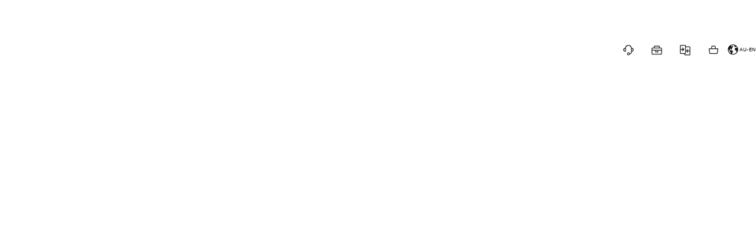

--- FILE ---
content_type: text/html; charset=utf-8
request_url: https://www.ibm.com/flashsystem/pricing/au-en
body_size: 174268
content:
<!DOCTYPE html><html><head><meta charSet="utf-8" data-next-head=""/><meta name="viewport" content="width=device-width" data-next-head=""/><title data-next-head="">IBM FlashSystem: Storage with Smarts for small and medium business</title><meta name="keywords" content="ibm,storage,flash,system,flashsystem,partner,store,shop,demo,quote,cyber,resilient,resiliency,spectrum" data-next-head=""/><link rel="icon" href="//www.ibm.com/favicon.ico" data-next-head=""/><meta name="title" content="IBM FlashSystem: Storage with Smarts for small and medium business" data-next-head=""/><meta name="description" content="IBM FlashSystem data storage solutions are easy to use, easy to manage and have a price match guarantee! Whatever the size of your organisation, your data deserves the best enterprise storage at a competitive price" data-next-head=""/><meta property="og:type" content="website" data-next-head=""/><meta property="og:url" content="//www.ibm.com/flashsystem/pricing/au-en" data-next-head=""/><meta property="og:title" content="IBM FlashSystem: Storage with Smarts for small and medium business" data-next-head=""/><meta property="og:description" content="Why choose performance over security?" data-next-head=""/><meta property="og:image" content="https://wse-sdp.s3.eu-de.cloud-object-storage.appdomain.cloud/sdp_leadspace_img.png" data-next-head=""/><meta property="twitter:card" content="IBM FlashSystem: Storage with Smarts for small and medium business" data-next-head=""/><meta property="twitter:url" content="//www.ibm.com/flashsystem/pricing/au-en" data-next-head=""/><meta property="twitter:title" content="IBM FlashSystem: Storage with Smarts for small and medium business" data-next-head=""/><meta property="twitter:description" content="Why choose performance over security?" data-next-head=""/><meta property="twitter:image" content="https://wse-sdp.s3.eu-de.cloud-object-storage.appdomain.cloud/sdp_leadspace_img.png" data-next-head=""/><meta name="ibmdotcom.version.react" content="^2.30.0" data-next-head=""/><meta name="ibmdotcom.version.styles" content="^2.30.0" data-next-head=""/><meta name="ibmdotcom.build.time" content="2026-01-09T15:11:36.249Z" data-next-head=""/><meta name="dcterms.date" content="2015-10-01" data-next-head=""/><meta name="dcterms.rights" content="© Copyright IBM Corp. 2020" data-next-head=""/><meta name="geo.country" content="US" data-next-head=""/><meta name="robots" content="index,follow" data-next-head=""/><link data-next-font="" rel="preconnect" href="/" crossorigin="anonymous"/><link rel="preload" href="/flashsystem/pricing/_next/static/css/e39d7a9f8b184ad6.css" as="style"/><script src="https://cdn.jsdelivr.net/npm/react@17/umd/react.production.min.js" type="application/javascript" data-next-head=""></script><script src="https://cdn.jsdelivr.net/npm/react-dom@17/umd/react-dom.production.min.js" type="application/javascript" data-next-head=""></script><script src="https://cdn.jsdelivr.net/npm/react-intl@5/dist/react-intl.min.js" type="application/javascript" data-next-head=""></script><script type="application/javascript" src="https://www.ibm.com/account/ibmidutil/widget/js/loader.js" data-next-head=""></script><script type="application/javascript" src="https://www.ibm.com/account/ibmidutil/widget/js/main.js" data-next-head=""></script><script type="text/javascript" data-next-head="">digitalData={"page":{"category":{"primaryCategory":"Systems Hardware"},"pageInfo":{"effectiveDate":"","expiryDate":"","language":"en-AU","publishDate":"","publisher":"IBM Corporation","version":"v2.0","pageID":"Storage Digital Platform","productTitle":"IBM FlashSystem FS5000","ibm":{"contentDelivery":"","contentProducer":"","country":"AU","industry":"","owner":"","siteID":"","subject":"","type":"","messaging":{"routing":{"focusArea":"Systems - Storage - Flash","languageCode":"en","regionCode":"AU"},"translation":{"languageCode":"en","regionCode":"AU"}}},"analytics":{"category":"Offering Interface"},"nc":{"id":{"form":"contactForm","email":"contact_mail","privacyDiv":"nc_privacy","country":"AU","customButton":"formbutton"},"__questionType":"2","__questionChoice":"1,2,3,4","__pageDesc":"Contact IBM form to send email feedback or questions to IBM","__offerCode":"","__dcSubject":"dcSubject => IM520","__granular":"off","__footer":"off","__preferenceareas":"","__trial":"www.ibm.com","__Submit":"true","__SaveToGECS":"true"}}},"nc":""};</script><script type="application/javascript" src="https://www.ibm.com/account/ibmidutil/widget/js/loader.js" data-next-head=""></script><script type="application/javascript" src="https://www.ibm.com/account/ibmidutil/widget/js/main.js" data-next-head=""></script><script>digitalData={"page":{"category":{"primaryCategory":"Systems Hardware"},"pageInfo":{"effectiveDate":"","expiryDate":"","language":"en-AU","publishDate":"","publisher":"IBM Corporation","version":"v2.0","pageID":"Storage Digital Platform","productTitle":"IBM FlashSystem FS5000","ibm":{"contentDelivery":"","contentProducer":"","country":"AU","industry":"","owner":"","siteID":"","subject":"","type":"","messaging":{"routing":{"focusArea":"Systems - Storage - Flash","languageCode":"en","regionCode":"AU"},"translation":{"languageCode":"en","regionCode":"AU"}}},"analytics":{"category":"Offering Interface"},"nc":{"id":{"form":"contactForm","email":"contact_mail","privacyDiv":"nc_privacy","country":"AU","customButton":"formbutton"},"__questionType":"2","__questionChoice":"1,2,3,4","__pageDesc":"Contact IBM form to send email feedback or questions to IBM","__offerCode":"","__dcSubject":"dcSubject => IM520","__granular":"off","__footer":"off","__preferenceareas":"","__trial":"www.ibm.com","__Submit":"true","__SaveToGECS":"true"}}},"nc":""};</script><script>
              var params = new URLSearchParams(window.location.search);

              if(params.has('lc') && params.has('cc')) {
                var lang = params.get('lc') + '-' + params.get('cc').toUpperCase();
                document.getElementsByTagName("html")[0].setAttribute("lang", lang);
                digitalData.page.pageInfo.language = lang;
                digitalData.page.pageInfo.ibm.country = params.get('cc').toUpperCase();
              }
							</script><link rel="stylesheet" href="/flashsystem/pricing/_next/static/css/e39d7a9f8b184ad6.css" data-n-g=""/><noscript data-n-css=""></noscript><script defer="" noModule="" src="/flashsystem/pricing/_next/static/chunks/polyfills-42372ed130431b0a.js"></script><script src="/flashsystem/pricing/_next/static/chunks/webpack-a502ef0a4bcd5ddc.js" defer=""></script><script src="/flashsystem/pricing/_next/static/chunks/framework-e525059355b2b697.js" defer=""></script><script src="/flashsystem/pricing/_next/static/chunks/main-f08504b97f47bd55.js" defer=""></script><script src="/flashsystem/pricing/_next/static/chunks/pages/_app-81571e7b61aea439.js" defer=""></script><script src="/flashsystem/pricing/_next/static/chunks/8900-5dcaff67c18f562a.js" defer=""></script><script src="/flashsystem/pricing/_next/static/chunks/pages/%5Bcclc%5D-ee0656d706c92da9.js" defer=""></script><script src="/flashsystem/pricing/_next/static/pldbMdO9s8GI2CKkvr99j/_buildManifest.js" defer=""></script><script src="/flashsystem/pricing/_next/static/pldbMdO9s8GI2CKkvr99j/_ssgManifest.js" defer=""></script></head><body><link rel="canonical" href="https://www.ibm.com/flasystem/pricing/us-en"/><link rel="alternate" hrefLang="en-us" href="https://www.ibm.com/flashsystem/pricing/us-en"/><link rel="alternate" hrefLang="en-ca" href="https://www.ibm.com/flashsystem/pricing/ca-en"/><link rel="alternate" hrefLang="fr-ca" href="https://www.ibm.com/flashsystem/pricing/ca-fr"/><link rel="alternate" hrefLang="en-nl" href="https://www.ibm.com/flashsystem/pricing/nl-en"/><link rel="alternate" hrefLang="de-de" href="https://www.ibm.com/flashsystem/pricing/de-de"/><link rel="alternate" hrefLang="de-ch" href="https://www.ibm.com/flashsystem/pricing/ch-de"/><link rel="alternate" hrefLang="fr-ch" href="https://www.ibm.com/flashsystem/pricing/ch-fr"/><link rel="alternate" hrefLang="fr-fr" href="https://www.ibm.com/flashsystem/pricing/fr-fr"/><link rel="alternate" hrefLang="it-it" href="https://www.ibm.com/flashsystem/pricing/it-it"/><link rel="alternate" hrefLang="en-eg" href="https://www.ibm.com/flashsystem/pricing/eg-en"/><link rel="alternate" hrefLang="en-ke" href="https://www.ibm.com/flashsystem/pricing/ke-en"/><link rel="alternate" hrefLang="en-za" href="https://www.ibm.com/flashsystem/pricing/za-en"/><link rel="alternate" hrefLang="es-es" href="https://www.ibm.com/flashsystem/pricing/es-es"/><link rel="alternate" hrefLang="en-uk" href="https://www.ibm.com/flashsystem/pricing/uk-en"/><link rel="alternate" hrefLang="es-co" href="https://www.ibm.com/flashsystem/pricing/co-es"/><link rel="alternate" hrefLang="es-mx" href="https://www.ibm.com/flashsystem/pricing/mx-es"/><link rel="alternate" hrefLang="de-at" href="https://www.ibm.com/flashsystem/pricing/at-de"/><link rel="alternate" hrefLang="fr-be" href="https://www.ibm.com/flashsystem/pricing/be-fr"/><link rel="alternate" hrefLang="en-be" href="https://www.ibm.com/flashsystem/pricing/be-en"/><link rel="alternate" hrefLang="en-fi" href="https://www.ibm.com/flashsystem/pricing/fi-en"/><link rel="alternate" hrefLang="en-no" href="https://www.ibm.com/flashsystem/pricing/no-en"/><link rel="alternate" hrefLang="en-se" href="https://www.ibm.com/flashsystem/pricing/se-en"/><link rel="alternate" hrefLang="en-dk" href="https://www.ibm.com/flashsystem/pricing/dk-en"/><link rel="alternate" hrefLang="en-in" href="https://www.ibm.com/flashsystem/pricing/in-en"/><link rel="alternate" hrefLang="en-ae" href="https://www.ibm.com/flashsystem/pricing"/><link rel="alternate" hrefLang="en-ae" href="https://www.ibm.com/flashsystem/pricing"/><link rel="alternate" hrefLang="en-af" href="https://www.ibm.com/flashsystem/pricing"/><link rel="alternate" hrefLang="en-af" href="https://www.ibm.com/flashsystem/pricing"/><link rel="alternate" hrefLang="en-ai" href="https://www.ibm.com/flashsystem/pricing"/><link rel="alternate" hrefLang="en-ai" href="https://www.ibm.com/flashsystem/pricing"/><link rel="alternate" hrefLang="en-bb" href="https://www.ibm.com/flashsystem/pricing"/><link rel="alternate" hrefLang="en-bb" href="https://www.ibm.com/flashsystem/pricing"/><link rel="alternate" hrefLang="en-bd" href="https://www.ibm.com/flashsystem/pricing"/><link rel="alternate" hrefLang="en-bd" href="https://www.ibm.com/flashsystem/pricing"/><link rel="alternate" hrefLang="en-bg" href="https://www.ibm.com/flashsystem/pricing"/><link rel="alternate" hrefLang="en-bg" href="https://www.ibm.com/flashsystem/pricing"/><link rel="alternate" hrefLang="en-bh" href="https://www.ibm.com/flashsystem/pricing"/><link rel="alternate" hrefLang="en-bh" href="https://www.ibm.com/flashsystem/pricing"/><link rel="alternate" hrefLang="en-bm" href="https://www.ibm.com/flashsystem/pricing"/><link rel="alternate" hrefLang="en-bm" href="https://www.ibm.com/flashsystem/pricing"/><link rel="alternate" hrefLang="en-bn" href="https://www.ibm.com/flashsystem/pricing"/><link rel="alternate" hrefLang="en-bn" href="https://www.ibm.com/flashsystem/pricing"/><link rel="alternate" hrefLang="en-bw" href="https://www.ibm.com/flashsystem/pricing"/><link rel="alternate" hrefLang="en-bw" href="https://www.ibm.com/flashsystem/pricing"/><link rel="alternate" hrefLang="en-cy" href="https://www.ibm.com/flashsystem/pricing"/><link rel="alternate" hrefLang="en-cy" href="https://www.ibm.com/flashsystem/pricing"/><link rel="alternate" hrefLang="en-cz" href="https://www.ibm.com/flashsystem/pricing"/><link rel="alternate" hrefLang="en-cz" href="https://www.ibm.com/flashsystem/pricing"/><link rel="alternate" hrefLang="en-ee" href="https://www.ibm.com/flashsystem/pricing"/><link rel="alternate" hrefLang="en-ee" href="https://www.ibm.com/flashsystem/pricing"/><link rel="alternate" hrefLang="en-et" href="https://www.ibm.com/flashsystem/pricing"/><link rel="alternate" hrefLang="en-et" href="https://www.ibm.com/flashsystem/pricing"/><link rel="alternate" hrefLang="en-gh" href="https://www.ibm.com/flashsystem/pricing"/><link rel="alternate" hrefLang="en-gh" href="https://www.ibm.com/flashsystem/pricing"/><link rel="alternate" hrefLang="en-gr" href="https://www.ibm.com/flashsystem/pricing"/><link rel="alternate" hrefLang="en-gr" href="https://www.ibm.com/flashsystem/pricing"/><link rel="alternate" hrefLang="en-hr" href="https://www.ibm.com/flashsystem/pricing"/><link rel="alternate" hrefLang="en-hr" href="https://www.ibm.com/flashsystem/pricing"/><link rel="alternate" hrefLang="en-hu" href="https://www.ibm.com/flashsystem/pricing"/><link rel="alternate" hrefLang="en-hu" href="https://www.ibm.com/flashsystem/pricing"/><link rel="alternate" hrefLang="en-ie" href="https://www.ibm.com/flashsystem/pricing"/><link rel="alternate" hrefLang="en-ie" href="https://www.ibm.com/flashsystem/pricing"/><link rel="alternate" hrefLang="en-il" href="https://www.ibm.com/flashsystem/pricing"/><link rel="alternate" hrefLang="en-il" href="https://www.ibm.com/flashsystem/pricing"/><link rel="alternate" hrefLang="en-iq" href="https://www.ibm.com/flashsystem/pricing"/><link rel="alternate" hrefLang="en-iq" href="https://www.ibm.com/flashsystem/pricing"/><link rel="alternate" hrefLang="en-jo" href="https://www.ibm.com/flashsystem/pricing"/><link rel="alternate" hrefLang="en-jo" href="https://www.ibm.com/flashsystem/pricing"/><link rel="alternate" hrefLang="en-kh" href="https://www.ibm.com/flashsystem/pricing"/><link rel="alternate" hrefLang="en-kh" href="https://www.ibm.com/flashsystem/pricing"/><link rel="alternate" hrefLang="en-kw" href="https://www.ibm.com/flashsystem/pricing"/><link rel="alternate" hrefLang="en-kw" href="https://www.ibm.com/flashsystem/pricing"/><link rel="alternate" hrefLang="en-ky" href="https://www.ibm.com/flashsystem/pricing"/><link rel="alternate" hrefLang="en-ky" href="https://www.ibm.com/flashsystem/pricing"/><link rel="alternate" hrefLang="en-kz" href="https://www.ibm.com/flashsystem/pricing"/><link rel="alternate" hrefLang="en-kz" href="https://www.ibm.com/flashsystem/pricing"/><link rel="alternate" hrefLang="en-lb" href="https://www.ibm.com/flashsystem/pricing"/><link rel="alternate" hrefLang="en-lb" href="https://www.ibm.com/flashsystem/pricing"/><link rel="alternate" hrefLang="en-lt" href="https://www.ibm.com/flashsystem/pricing"/><link rel="alternate" hrefLang="en-lt" href="https://www.ibm.com/flashsystem/pricing"/><link rel="alternate" hrefLang="en-lv" href="https://www.ibm.com/flashsystem/pricing"/><link rel="alternate" hrefLang="en-lv" href="https://www.ibm.com/flashsystem/pricing"/><link rel="alternate" hrefLang="en-ly" href="https://www.ibm.com/flashsystem/pricing"/><link rel="alternate" hrefLang="en-ly" href="https://www.ibm.com/flashsystem/pricing"/><link rel="alternate" hrefLang="en-mw" href="https://www.ibm.com/flashsystem/pricing"/><link rel="alternate" hrefLang="en-mw" href="https://www.ibm.com/flashsystem/pricing"/><link rel="alternate" hrefLang="en-na" href="https://www.ibm.com/flashsystem/pricing"/><link rel="alternate" hrefLang="en-na" href="https://www.ibm.com/flashsystem/pricing"/><link rel="alternate" hrefLang="en-ng" href="https://www.ibm.com/flashsystem/pricing"/><link rel="alternate" hrefLang="en-ng" href="https://www.ibm.com/flashsystem/pricing"/><link rel="alternate" hrefLang="en-om" href="https://www.ibm.com/flashsystem/pricing"/><link rel="alternate" hrefLang="en-om" href="https://www.ibm.com/flashsystem/pricing"/><link rel="alternate" hrefLang="en-pk" href="https://www.ibm.com/flashsystem/pricing"/><link rel="alternate" hrefLang="en-pk" href="https://www.ibm.com/flashsystem/pricing"/><link rel="alternate" hrefLang="en-pt" href="https://www.ibm.com/flashsystem/pricing"/><link rel="alternate" hrefLang="en-pt" href="https://www.ibm.com/flashsystem/pricing"/><link rel="alternate" hrefLang="en-qa" href="https://www.ibm.com/flashsystem/pricing"/><link rel="alternate" hrefLang="en-qa" href="https://www.ibm.com/flashsystem/pricing"/><link rel="alternate" hrefLang="en-ro" href="https://www.ibm.com/flashsystem/pricing"/><link rel="alternate" hrefLang="en-ro" href="https://www.ibm.com/flashsystem/pricing"/><link rel="alternate" hrefLang="en-rs" href="https://www.ibm.com/flashsystem/pricing"/><link rel="alternate" hrefLang="en-rs" href="https://www.ibm.com/flashsystem/pricing"/><link rel="alternate" hrefLang="en-sa" href="https://www.ibm.com/flashsystem/pricing"/><link rel="alternate" hrefLang="en-sa" href="https://www.ibm.com/flashsystem/pricing"/><link rel="alternate" hrefLang="en-si" href="https://www.ibm.com/flashsystem/pricing"/><link rel="alternate" hrefLang="en-si" href="https://www.ibm.com/flashsystem/pricing"/><link rel="alternate" hrefLang="en-sk" href="https://www.ibm.com/flashsystem/pricing"/><link rel="alternate" hrefLang="en-sk" href="https://www.ibm.com/flashsystem/pricing"/><link rel="alternate" hrefLang="en-sl" href="https://www.ibm.com/flashsystem/pricing"/><link rel="alternate" hrefLang="en-sl" href="https://www.ibm.com/flashsystem/pricing"/><link rel="alternate" hrefLang="en-tz" href="https://www.ibm.com/flashsystem/pricing"/><link rel="alternate" hrefLang="en-tz" href="https://www.ibm.com/flashsystem/pricing"/><link rel="alternate" hrefLang="en-ua" href="https://www.ibm.com/flashsystem/pricing"/><link rel="alternate" hrefLang="en-ua" href="https://www.ibm.com/flashsystem/pricing"/><link rel="alternate" hrefLang="en-ug" href="https://www.ibm.com/flashsystem/pricing"/><link rel="alternate" hrefLang="en-ug" href="https://www.ibm.com/flashsystem/pricing"/><link rel="alternate" hrefLang="en-uz" href="https://www.ibm.com/flashsystem/pricing"/><link rel="alternate" hrefLang="en-uz" href="https://www.ibm.com/flashsystem/pricing"/><link rel="alternate" hrefLang="en-vg" href="https://www.ibm.com/flashsystem/pricing"/><link rel="alternate" hrefLang="en-vg" href="https://www.ibm.com/flashsystem/pricing"/><link rel="alternate" hrefLang="en-ye" href="https://www.ibm.com/flashsystem/pricing"/><link rel="alternate" hrefLang="en-ye" href="https://www.ibm.com/flashsystem/pricing"/><link rel="alternate" hrefLang="en-zm" href="https://www.ibm.com/flashsystem/pricing"/><link rel="alternate" hrefLang="en-zm" href="https://www.ibm.com/flashsystem/pricing"/><link rel="alternate" hrefLang="en-zw" href="https://www.ibm.com/flashsystem/pricing"/><link rel="alternate" hrefLang="en-zw" href="https://www.ibm.com/flashsystem/pricing"/><div id="__next"><script type="module" src="https://1.www.s81c.com/common/carbon-for-ibm-dotcom/version/2.0.0.alpha.6909300623/masthead.min.js"></script><div class="masthead_local" style="margin-top:49px"><div data-testid="sfcartBtnWrapper" style="z-index:1000" class="sf--cart-button__grid"><div class="sf--cart-button__position-container icon-panel-for-desktop"><div class="sf--cart-button__position"><span class="cds--popover-container cds--popover--caret cds--popover--high-contrast cds--popover--bottom-end cds--tooltip"><div class="cds--tooltip-trigger__wrapper"><a class="sf--cart-button sf--cart-button__small" href="/flashsystem/pricing/au-en/contact" aria-labelledby="tooltip-«R566»"><svg focusable="false" preserveAspectRatio="xMidYMid meet" fill="currentColor" width="20" height="20" viewBox="0 0 32 32" aria-hidden="true" xmlns="http://www.w3.org/2000/svg"><path d="M25,10h-.06A9,9,0,0,0,7.06,10H7A5,5,0,0,0,7,20H9V11a7,7,0,0,1,14,0V21a4,4,0,0,1-3.17,3.91,4,4,0,1,0,.05,2A6,6,0,0,0,25,21V20a5,5,0,0,0,0-10ZM4,15a3,3,0,0,1,3-3v6A3,3,0,0,1,4,15ZM16,28a2,2,0,1,1,2-2A2,2,0,0,1,16,28Zm9-10V12a3,3,0,0,1,0,6Z"></path></svg></a></div><span aria-hidden="true" id="tooltip-«R566»" role="tooltip" class="cds--popover"><span class="cds--popover-content cds--tooltip-content">Contact us</span><span class="cds--popover-caret"></span></span></span><span class="cds--popover-container cds--popover--caret cds--popover--high-contrast cds--popover--bottom-end cds--tooltip"><div class="cds--tooltip-trigger__wrapper"><a class="sf--cart-button sf--cart-button__small" href="/flashsystem/pricing/au-en/demo" aria-labelledby="tooltip-«R966»"> <svg focusable="false" preserveAspectRatio="xMidYMid meet" fill="currentColor" width="20" height="20" viewBox="0 0 32 32" aria-hidden="true" xmlns="http://www.w3.org/2000/svg"><path d="M27,9H24V6a2,2,0,0,0-2-2H10A2,2,0,0,0,8,6V9H5a3,3,0,0,0-3,3V26a2,2,0,0,0,2,2H28a2,2,0,0,0,2-2V12A3,3,0,0,0,27,9ZM10,6H22V9H10ZM28,26H4V17h8v5h8V17h8ZM14,17h4v3H14ZM4,15V12a1,1,0,0,1,1-1H27a1,1,0,0,1,1,1v3Z"></path></svg></a></div><span aria-hidden="true" id="tooltip-«R966»" role="tooltip" class="cds--popover"><span class="cds--popover-content cds--tooltip-content">Get Demo</span><span class="cds--popover-caret"></span></span></span><span class="cds--popover-container cds--popover--caret cds--popover--high-contrast cds--popover--bottom-end cds--tooltip"><div class="cds--tooltip-trigger__wrapper"><a data-testid="compareBTN" class="sf--cart-button sf--cart-button__small" href="/flashsystem/pricing/au-en/compare" aria-labelledby="tooltip-«Rd66»"><svg focusable="false" preserveAspectRatio="xMidYMid meet" fill="currentColor" width="20" height="20" viewBox="0 0 32 32" aria-hidden="true" class="icon-disabled" xmlns="http://www.w3.org/2000/svg"><path d="M28,6H18V4a2,2,0,0,0-2-2H4A2,2,0,0,0,2,4V24a2,2,0,0,0,2,2H14v2a2,2,0,0,0,2,2H28a2,2,0,0,0,2-2V8A2,2,0,0,0,28,6ZM4,15h6.17L7.59,17.59,9,19l5-5L9,9,7.59,10.41,10.17,13H4V4H16V24H4ZM16,28V26a2,2,0,0,0,2-2V8H28v9H21.83l2.58-2.59L23,13l-5,5,5,5,1.41-1.41L21.83,19H28v9Z"></path></svg></a></div><span aria-hidden="true" id="tooltip-«Rd66»" role="tooltip" class="cds--popover"><span class="cds--popover-content cds--tooltip-content">View comparison tool</span><span class="cds--popover-caret"></span></span></span><span class="cds--popover-container cds--popover--caret cds--popover--high-contrast cds--popover--bottom-end cds--tooltip"><div class="cds--tooltip-trigger__wrapper"><a data-testid="cartBtn" class="sf--cart-button sf--cart-button__small" href="/flashsystem/pricing/au-en/cart" aria-labelledby="tooltip-«Rh66»"><svg focusable="false" preserveAspectRatio="xMidYMid meet" fill="currentColor" width="20" height="20" viewBox="0 0 32 32" aria-hidden="true" class="icon-disabled" xmlns="http://www.w3.org/2000/svg"><path d="M28.76,11.35A1,1,0,0,0,28,11H22V7a3,3,0,0,0-3-3H13a3,3,0,0,0-3,3v4H4a1,1,0,0,0-1,1.15L4.88,24.3a2,2,0,0,0,2,1.7H25.14a2,2,0,0,0,2-1.7L29,12.15A1,1,0,0,0,28.76,11.35ZM12,7a1,1,0,0,1,1-1h6a1,1,0,0,1,1,1v4H12ZM25.14,24H6.86L5.17,13H26.83Z"></path></svg></a></div><span aria-hidden="true" id="tooltip-«Rh66»" role="tooltip" class="cds--popover"><span class="cds--popover-content cds--tooltip-content">View quote list</span><span class="cds--popover-caret"></span></span></span><div class="loacle_icon"><span data-testid="localeIcon"><svg focusable="false" preserveAspectRatio="xMidYMid meet" fill="currentColor" width="20" height="20" viewBox="0 0 32 32" aria-hidden="true" xmlns="http://www.w3.org/2000/svg"><path d="M16,2A14,14,0,1,0,30,16,14.0158,14.0158,0,0,0,16,2ZM4.02,16.394l1.3384.4458L7,19.3027v1.2831a1,1,0,0,0,.2929.7071L10,24v2.3765A11.9941,11.9941,0,0,1,4.02,16.394ZM16,28a11.9682,11.9682,0,0,1-2.5718-.2847L14,26l1.8046-4.5116a1,1,0,0,0-.0964-.9261l-1.4113-2.117A1,1,0,0,0,13.4648,18h-4.93L7.2866,16.1274,9.4141,14H11v2h2V13.2656l3.8682-6.7695-1.7364-.9922L14.2769,7H11.5352l-1.086-1.6289A11.861,11.861,0,0,1,20,4.7V8a1,1,0,0,0,1,1h1.4648a1,1,0,0,0,.8321-.4453l.8769-1.3154A12.0331,12.0331,0,0,1,26.8945,11H22.82a1,1,0,0,0-.9806.8039l-.7221,4.4708a1,1,0,0,0,.54,1.0539L25,19l.6851,4.0557A11.9793,11.9793,0,0,1,16,28Z"></path></svg> <span class="icon-text">au-en</span></span></div></div></div></div><div class="iframe-hide"><div class="masthead-custom"></div></div></div></div><script id="__NEXT_DATA__" type="application/json">{"props":{"pageProps":{"SDPtranslationData":{"catalog":{"title":{"staticPart":"IBM Storage - Choose your system testing"},"priceMatchBanner":{"text":"If you have a better competitive price than those shown on this website, then IBM offers to price match","btn":"I want a Price Match","href":"contact?pricematch","modalHeadline":"Price Match","modalText":"If you have a better competitive price than those shown on this website, then IBM offers to price match for orders placed before 31st December 2023. The Price Match offer applies to IBM FlashSystem 5015, IBM FlashSystem 5035 and IBM FlashSystem 5200 and is available against any new, like-for-like storage configuration from HPE, Dell EMC, Netapp, Lenovo, Huawei and Pure Storage.","modalBtn":"I want a Price Match"},"leadSpace":{"title":"Choose your system","text":"Save on storage with the IBM FlashSystem family of storage systems, complete with enterprise-class capabilities at optimized price points."},"checkbox":{"deselectAllButton":"Clear Filter","categories":["Capacity","Product Family","Storage","Features"],"capacityUnit":"TB","familyCategoryLabel":["IBM FlashSystem 5015","IBM FlashSystem 5035","IBM FlashSystem 5200","TapeSystem 4300"],"storageCategoryLabel":["SAS Hard Disks","All Flash","Hybrid Flash","NL-SAS Disks"],"featureCategoryLabel":["Encryption","Data reduction","Nearline archive","NVMe End to End"]},"searchBarPlaceholder":"What are looking for today?","selectLabel":"Sort by","selectItemLabel":["Product family","Capacity","Price"],"defaultFamilyTabTitle":"New! Standard Configurations","defaultFamilyTabSubTitle":"You can now select standard configurations - optimal, pre-packaged solutions that meet your specific needs - built and shipped within two days of ordering. Order today to secure the 15% price reduction.","noProductFoundMessage":"No products found for this search","iconModal":{"copy":["You have added","of 3 configurations in your comparison list."],"text":"When ready to compare, click the icon above."}},"checkout":{"title":"Request this price","checkoutOverview":{"title":"Your estimated total","leasing":"Leasing","purchase":"Purchase","button":"Back to cart"},"contactDetails":{"title":"Contact details","companyName":"Company name","firstName":"First name","lastName":"Last name","email":"Business e-mail address","businessNumber":"Business phone number"},"businessPartner":{"title":"Business partner","companyName":"Business partner name (optional)"},"additionalInfo":{"title":"Additional information","testdrive":"I am interested in a Demonstration of the product","leasing":"I am interested in Leasing","additionalComments":"Your message (optional)","storageAssessment":"I'm interested in IBM Storage Assurance"},"review":{"title":"What happens next?","text":"You will immediately receive a confirmation email, shortly after you will be contacted by IBM’s Digital Team or your preferred IBM Business partner who will assist you and answer any questions you have. Alternatively, if you don’t have a preference the most appropriate IBM Business Partner will be selected for you based on your specific needs and business requirements. Your IBM Business Partner will work with you to complete the transaction detail including the final configuration and price for your specific requirements. If you choose to lease, your lease quote will be dependent on various factors including a credit check.","useDetails":"IBM may use my contact data to keep me informed of products, services and offerings:","byEmail":"by email","byPhone":"by phone"},"submit":{"bysubmitting":"By submitting this form, I acknowledge that I have read and understand the IBM Privacy Statement.","submitButton":"Submit"},"Notification":{"contact":"Contact us","icondescription":"Dismiss notification","subtitle":"For customers whose procurement is regulated by law, please contact us directly.","title":"Offering for private business customers only."},"legalText":{"hrefText":"privacy terms.","text1":"I agree IBM would share the information submitted here in with its distributor/business-partner ","text2":", and that the latter would contact me in respect to the subject of this application/form. Use of your information submitted herein by said distributor/business-partner is in accordance with its "},"additionalService":{"copy":["Additional Options","Would like to change the Additional Options?"," Click here","Item/s"]},"leavingModal":{"modalHeading":"Are you sure you want to leave this page?","stay":"Stay on page","leave":"Leave the page","text1":"Changes you made may not be saved. ","text2":"If you have additional questions or need more information, ","chatLink":"chat now"},"requestQuoteLabel":"Request this price now"},"demo":{"breadCrumbItem":"Get Demo","title":"Looking to Demo a IBM FlashSystem without the commitment to purchase?","text":["We have a range of options for you - both on-premise and remote, best suited to your needs:","2 week on-site zero cost/no commitment trial system","Online remote PoC hosted by IBM with Business Partner support","On-site or remote system access via an IBM Business Partner","One of our knowledgeable IBM representatives will get in contact with you to discuss your requirements and success criteria."],"interactive":{"breadCrumbItem":"Interactive Demo","title":"Looking to Demo a IBM FlashSystem without the commitment to purchase?","text":["One of our knowledgeable IBM representatives will get in contact with you to discuss your requirements and success criteria.","They will provide a remote demo at a time that suits you or work in conjunction with your chosen or assigned IBM Business Partner to find the right option for you to Demo IBM FlashSystem.","Book a 15-minute personalized demo with one of our storage specialists."]},"onsite":{"breadCrumbItem":"On-Site POC Demo","title":"Free 2-week trial machine on your premises at no cost","text":["Discover IBM’s new family of Storage systems with enterprise class capabilities by TEST-DRIVING one of those superior systems yourself.","This full-packaged service comes to you at no cost - delivered by your IBM Storage BP of choice and fully funded by IBM.","This is your chance to experience the ultimate price/performance showcase and gain competitive advantage."]},"iconsText":["Chat with us","Fill out form"],"metaDescription":"Talk now to an IBM Flash Storage expert to get the best configurations at affordable prices.","additionalInfo":"Currently available in: Albania, Algeria, Andorra, Austria, Belgium, Bosnia and Herzegovina, Bulgaria, Canada, Croatia, Czech Republic, Denmark, Estonia, Finland, France, Georgia, Germany, Greece, Iceland, Ireland, Italy, Latvia, Liechtenstein, Lithuania, Luxembourg, Macedonia, Malta, Norway, Poland, Portugal, Romania, Serbia, Slovakia, Slovenia, South Cyprus, Spain, Sweden, Switzerland, Netherlands, Turkey, United kingdom, United States."},"testdrive":{"title":"Test Drive IBM FlashSystem 5000*","description":"If you're looking to test drive a IBM FlashSystem 5000 at no cost, without the commitment to purchase, we have a range of options for you - both on-premise and remote, best suited to your needs. To Test Drive IBM FlashSystem 5000:","teststeps":["Please select your preferred configuration and add to cart.","Tick the \"Test Drive\" checkbox on the checkout page","One of our knowledgeable IBM representatives will get in contact with you to discuss your requirements and success criteria",{"text":"They will work in conjunction with your chosen or assigned IBM Business Partner to find the right option for you to Test Drive IBM FlashSystem:","items":["2 week on-site zero cost/no commitment trial system","Online remote PoC hosted by IBM with Business Partner support","On-site or remote system access via an IBM Business Partner"]},"IBM Business Partner will help ensure your test is a success and provide final pricing should you wish to move ahead with a purchase."],"imagetranslation":"Request Demo the latest IBM Storage Systems\n\nExperience the ultimate performance show and gain competitive advantage at NO COST TO YOU!","cta":{"link":{"text":"Contact us"},"close":"Got it!"}},"alt":{"FlashSystem_5000":"IBM FlashSystem 5000","FlashSystem_5200":"IBM FlashSystem 5200","Data_Protection":"IBM Spectrum Protect Plus","TS4300":"IBM TS4300 Tape Library","SW_SpectrumControl":"IBM Spectrum Insights","SW_SpectrumVirtualize":"Spectrum Virtualize for Public Cloud"},"compare":{"title":"Compare Configurations","breadcrumdItem":"Comparison page","compareTool":{"model":"Model","specs":{"Capacity":"Capacity","Host_Connections":"Host Connections","Cache":"Cache","Drive_Configuration":"Drive Configuration","Drives_Supported":"Drives Supported","Connectivity_Supported":"Connectivity Supported","Data_Reduction_Pools_Compression_DeDuplication_Thin_Provisioning_UNMAP":"Data Reduction Pools (Compression, DeDuplication, Thin Provisioning, UNMAP)","Hardware_Assisted_Compression":"Hardware Assisted Compression","Encryption":"Encryption","IBM_Safeguarded_Copy":"IBM Safeguarded Copy","CyberVault_Support_for_Cyber_Resiliency":"CyberVault Support for Cyber Resiliency","VMWare_Integration":"VMware Integration","NVMe_Flash":"NVMe Flash","FC-NVMe_Host_Connections":"FC-NVMe Host Connections","Easy_Tier_AI-driven_automated_tiering":"Easy Tier AI-driven automated tiering","Max_IOPs":"Max IOPs","RAID_levels":"RAID levels","Min_latency":"Min latency","Max_bandwidth":"Max bandwidth","Storage_Class_Memory":"Storage Class Memory","Transparent_Data_Migration":"Transparent Data Migration","Red_Hat_OpenShift_Container_Integration":"Red Hat OpenShift Container Integration"}},"productButtonLabel":"View Product","checkoutButtonLabel":"Request this price now","addProductButton":"Add Product","checkboxText":"Show only differences"},"family":{"title":{"staticPart":"Overview - IBM"},"catalogLink":{"text":"Browse All Products"},"priceMatch":{"banner":{"text":" If you see a better competitive price, we offer to price match","btn":"I want a Price Match"},"modal":{"headline":"Price Match","text":"If you have a better competitive price than those shown on this website, then IBM offers to price match for orders placed before 31st December 2024. The Price Match offer applies to IBM FlashSystem 5015, IBM FlashSystem 5035 and IBM FlashSystem 5200 and is available against any new, like-for-like storage configuration from HPE, Dell EMC, Netapp, Lenovo, Huawei and Pure Storage.","btn":"I want a Price Match","buttonLink":"contact?pricematch"}},"cyberRisiliencyBanner":{"promoOneText":["Modern Data Protection","Add modern data protection to your solution"],"promoTwoText":["Safeguarded","Recover quickly and safely from a cyberattack with immutable copies"],"moreButtonCopy":"More","mdpFamilyName":"Modern Data Protection"},"iconModal":{"copy":["You have added","of 3 configurations in your comparison list."],"text":"When ready to compare, click the icon above."}},"common":{"onsite_poc":"Test Drive","metaTitleCountry":"","compareItems":{"viewComparePage":"View comparison tool"},"title":"IBM FlashSystem: Storage with Smarts for small and medium business","metaDescription":"IBM FlashSystem data storage solutions are easy to use, easy to manage and have a price match guarantee! Whatever the size of your organisation, your data deserves the best enterprise storage at a competitive price","metaKeywords":"ibm,storage,flash,system,flashsystem,partner,store,shop,demo,quote,cyber,resilient,resiliency,spectrum","openGraphImage":"https://wse-sdp.s3.eu-de.cloud-object-storage.appdomain.cloud/sdp_leadspace_img.png","masthead":{"platformName":"IBM Storage FlashSystem","testFlash":"Get Demo","contact":"Contact us"},"modalAddedToCart":{"title":"Item added to your quote list","text":"Click here to view items in your quote list or to proceed to get a custom quote."},"labels":{"quantity":"Quantity","testdrive":"Test Drive","price":{"disclaimer":"Includes only products where prices are indicated","legalInformation":1,"leaseLegalInformation":"1, 2","rec_p":"Recommended Price","rec_tp":"Total Recommended Price","rec_lp":"Recommended Monthly Payment Price","rec_tlp":"Total Recommended Monthly Payment Price","pmth":"/ per month ","fromPrice":"From"},"leasing":"Monthly Payment Option","buy":"Buy","firstname":"First name","lastname":"Last name","email":"Email address","phone":"Contact number","company":"Company Name","sendmsgto":"Send a message to us","custno":"Customer no.","bp":"Business Partner name","street":"Street","postal":"Postal Code","city":"City","country":"Country","address":"Address","msgibm":"Your message to IBM","optional":"optional","byemail":"by email","bytel":"by telephone","bypost":"by post","submitting":"Submitting request...","backToHome":"Back to home","allProducts":"All Products"},"valid":{"empty":"Required field. Please provide a valid value.","mail":"Required field. Please provide a valid mail address."},"relatedConfigs":{"leftcol_title":"You might also be interested in the following configurations"},"disc":{"one":"Prices mentioned are IBM sample prices. Actual price may vary based on the IBM Business Partner’s pricing for the Products and the pricing established between the Distributor and the Reseller/Systems Integrator. IBM Business Partners are independent entities and are free to establish pricing and pricing terms at their sole discretion.\u003cbr\u003e\u003cbr\u003eIBM FlashSystem 5300 General Availability May 17th, except Australia, New Zealand (July 3rd), Korea (August 28th). Taiwan (September 18th), Armenia, Kazakhstan, Kyrgyzstan (September 20th), India (September 25th) \u003cbr\u003e\u003cbr\u003e*Storage Assurance is available in the following countries:\u003cbr\u003eÅland Islands,Austria,Belgium,Cyprus,Czech Republic,Denmark,Finland,France,Germany,Greece,Holy See,Ireland,Israel,Italy,Liechtenstein,Luxembourg,Malta,Netherlands,Norway,Poland,Portugal,San Marino,Slovenia,Spain,Sweden,Switzerland,United Kingdom,Egypt,Morocco,Saudi Arabia,South Africa,Australia,Brunei Darussalam,China,Hong Kong,India,Indonesia,Korea,Macao,Malaysia,New Zealand,Philippines,Singapore,Taiwan,Thailand,Aruba,Bahamas,Barbados,Canada,Curaçao,Jamaica,Trinidad,United States,Japan","two":"","three":"","threeDetails":[],"copyright":""},"disc_localized":{"mainParagraph":"","one":"","two":"","three":"","threeDetails":[]},"cart":{"addToCart":{"title":"Item added to cart","subtitle":"To view all items in your cart or proceed to checkout, click on the Cart icon in the navigation bar. "},"removeFromCart":{"title":"Delete","subtitle":"You are about to remove this item from your cart. Would you like to proceed?"},"viewCart":"View quote list"},"formProcess":{"submitting":"Submitting...","submitted":"Submitted","error":"Error"},"swCard":{"leasePriceLabel":"/ month","priceLabel":""},"promoDoubleCache":{"type":"DoubleCache","text":"double text","button":"double cache btn"},"promoWebinarGlobal":{"type":"WebinarGlobal","text":"Storage made simple for All","text2":"NEW IBM FlashSystem Webinar","button":"Watch the replay"},"promoWebinarLocal":{"type":"WebinarLocal","text":"webinar local","button":"webinar local btn"},"promoPriceMatch":{"type":"PriceMatch","text":"If you have a better competitive price than those shown on this website, then IBM offers to price match","button":"I want a Price Match"},"promoPayLater":{"type":"PayLater","text":"Buy now, pay later. Purchase IBM Storage solutions – no payments for 3 months","button":"Learn more","modalText":"Payment structure: 3-month payment deferral followed by 33 equal monthly payments, for a total of 36 months.\nValid for IBM fair market value lease, IBM full payout lease and IBM loan.\nSubject to credit approval.\nOther restrictions may apply.","modalHrefText":"","modalHrefTarget":"","modalHref":false,"buttonLink":"Standard configs Australia.pdf","modalButton":false,"directLink":true,"headline":""},"promoShortFS5015":{"type":"ShortFS5015","text":"Act now for new standard configurations, data resiliency features, 2-day shipping, and 15% price reduction until June 30th , 2023","button":"Contact us","modalText":"","modalHrefText":"","modalHrefTarget":"","modalHref":false,"buttonLink":"Standard configs Australia.pdf","modalButton":false,"directLink":true,"headline":""},"promoShortFS5035":{"type":"ShortFS5035","text":"Get all 3 IBM enterprise-class data services with FS5035 at NO additional cost","button":"More Info","modalText":"For a limited time, get all three IBM enterprise-class data services included with IBM FlashSystem 5035 at NO additional cost: \n\n - EasyTier (automated AI data placement) \n - FlashCopy (space-efficient snapshots for data protection) \n - Remote Mirroring (Async and synchronous replication for disaster recovery) \n\n Promotion only valid for new IBM FlashSystem purchases and is valid until 31st December 2021.","modalHrefText":"","modalHrefTarget":"","modalHref":false,"buttonLink":"Standard configs Australia.pdf","modalButton":false,"headline":"","directLink":true},"promoShortFS5200":{"type":"ShortFS5200","text":"Act now for new standard configurations, data resiliency features, 2-day shipping, and 15% price reduction until June 30th , 2023","button":"Contact us","modalText":"","modalHrefText":"","modalHrefTarget":"","modalHref":false,"modalButton":false,"directLink":true,"headline":""},"cyberResiliencyLeadSpace":{"text1":"Protect your data from dangerous ransomware threats","text2":"All businesses are open to cyber attacks, where critical applications and data are encrypted and/or stolen. While businesses mostly take necessary steps to mitigate against software and hardware failures, many are ill prepared or unaware of the cost and damage that a cyber attack can inflict. Most importantly, many focus on how to protect themselves from a cyber attack, but not how to recover quickly from such an incident.","text3":"These attacks mainly end up with a demand for a significant ransom payment. Trying to recover the application and data from a cyber attack with backups may not work as often they are targeted first and compromised. The only course of action may be to pay the ransom demanded or spend the time recovering the systems which typically takes on average 23 days, but can take several months.","text4":["IBM is offering a ","free, no commitment cyber security assessment."," It is vendor neutral and non-invasive without any need to install anything or run scripts and only takes 2 hours to complete. Once the assessment is completed, a report is provided giving recommended improvement and considerations on how to protect your business against cyber attacks, and steps you can take to ensure you can recover and get back to business quickly. IBM FlashSystem Cyber Vault uniquely allows the secure recovery of data in minutes or hours, rather than days or weeks. "],"text5":"This may be the most important 2 hours your business spends and could show you how to save your business days or weeks of downtime or having to pay costly ransoms.","brochureHref":"https://www.ibm.com/downloads/cas/W7VJLDPE","videoUrl":"https://www.youtube.com/embed/VARW3qvMYs8","singupText":"Sign up here for free","promoBannerText":"Get vendor neutral Cyber Resiliency Assessment with 2 hour personal questionnaire and detailed assessment report including management presentation and recommendations for free.","promoBannerButtonLabel":"Request assessment","showMore":"Show more","showLess":"Show less"},"leavingIBM":{"modalTile":"Leaving the IBM Web site","modalMessage":"You are now leaving IBM.com and going to an external 3rd party site. Unless otherwise stated, the 3rd party's site Terms and Privacy Policy will apply, and may differ from IBM's.","modalButton":"Continue","modalLinkText":"You are headed to"},"errorHandling":{"cart":{"message":"Sorry, something went wrong","detail":"An unexpected cart error has occured.","caption":"Please try again later."},"contact":{"message":"Sorry, something went wrong","detail":"Form could not be sent successfully.","caption":"Please try again later."},"checkout":{"message":"Sorry, something went wrong","detail":"Form could not be sent successfully.","caption":"Please try again later."},"productfamilies":{"message":"Sorry, something went wrong","detail":"Product families could not be loaded successfully.","caption":"Please try again later."},"services":{"message":"Sorry, something went wrong","detail":"Product services could not be loaded successfully.","caption":"Please try again later."},"compare":{"message":"Sorry, something went wrong","detail":"Products could not be loaded successfully.","caption":"Please try again later."},"bp/":{"message":"Sorry, something went wrong","detail":"Business Partner details could not be loaded successfully.","caption":"Please try again later."},"products":{"message":"Sorry, something went wrong","detail":"Products could not be loaded successfully.","caption":"Please try again later."},"products/specs":{"message":"Sorry, something went wrong","detail":"Specifications could not be loaded successfully.","caption":"Please try again later."},"products/all_locales":{"message":"Sorry, something went wrong","detail":"Products could not be loaded successfully.","caption":"Please try again later."},"locales/countries":{"message":"Sorry, something went wrong","detail":"Form could not be sent successfully.","caption":"Please try again later."},"locales/states":{"message":"Sorry, something went wrong","detail":"Form could not be sent successfully.","caption":"Please try again later."},"profile":{"message":"Sorry, something went wrong","detail":"use profile can not be loaded successfully.","caption":"Please try again later."},"general":{"message":"Sorry, something went wrong","detail":"Please try again later.","caption":""}},"footnotesPages":{"cart":"","checkout":""},"mastheadL1Link":{"products":"Systems","usecase":"Use Cases","pricing":"Pricing","resources":"Resources","casestudies":"Case Studies","viewallresources":"View all resources","dataprotection":"Data Protection","lightsoutdatacenter":"Lights Out Data Center","storageconsolidation":"Storage Consolidation","blogs":"Blogs","community":"Community","storageanalytics":"Storage Analytics","financeservice":"Financial Services","healthcare":"Healthcare","government":"Government","industries":"Industries","partner":"Partner","software":"Software","storage_insights":"Storage Insights","storage_virtualize_for_public_cloud":"Storage Virtualize for Public Cloud","cyber_resilience_with_flashSystem":"Cyber resilience with FlashSystem","san_volume_controller":"Storage Modernization with SAN Volume Controller","data_storage_sustainability":"Data storage sustainability","cyber_resilience":"Cyber resilience with FlashSystem","partners":"Partners","purchasingOptions":"How to buy","assurance":"IBM Storage Assurance","utility":"IBM Storage Utility","service":"IBM Storage as a Service","webinar_on_demand":"Webinar on demand"},"tableMenuContent":{"menuItem1":"Configurations","menuItem3":"News \u0026 Resources","menuItem4":"Demo Options","menuItem5":"Next Steps","menuItem6":"After Sales Resources","menuItem7":"Price Match"},"storage_Assurance":{"title":"IBM Storage Assurance","desc":"Consider IBM Storage Assurance with your purchase to subscribe to perpetual non-disruptive HW and SW upgrades and premium maintenance. Protect your purchase with transparent and flat pricing aligned with flexible contract terms. Make this the last flash storage system you ever buy. \u003ca target='_blank' href=\"//www.ibm.com/flashsystem/pricing/\u003ccclc\u003e/contact\"\u003eContact us\u003c/a\u003e or your IBM Business Partner for availability on our FlashSystem products. Click \u003ca target='_blank' href='https://www.ibm.com/flashsystem/storage-assurance'\u003ehere\u003c/a\u003e for more information. \u003cbr\u003e\nSee below for supported countries*\n","features":[{"content":"Gain agility and operational efficiency with full-system automatic upgrades"},{"content":"Achieve IT budget certainty with flat and fair pricing"},{"content":"Have non-disruptive system to system migrations, guaranteed"}],"cartLabel":"Assurance Options*","disc":["*Hardware price is a one time charge.","*IBM Storage Assurance is a monthly charge which repeats for the contract duration. "]},"additionalInfo":{"title":"IBM Storage Assurance","desc":"Consider IBM Storage Assurance with your purchase to subscribe to perpetual non-disruptive HW and SW upgrades and premium maintenance.  Make this the last flash storage system you ever buy.  Contact us or your IBM Business Partner for availability on our FlashSystem products.  Click \u003ca target='_blank' href='https://www.ibm.com/flashsystem/storage-assurance'\u003ehere\u003c/a\u003e for more information and supported countries*. Protect your purchase with transparent and flat pricing aligned with flexible contract terms","features":[{"content":"Gain agility and operational efficiency with full-system automatic upgrades"},{"content":"Achieve IT budget certainty with flat and fair pricing"},{"content":"Have non-disruptive system to system migrations, guaranteed"}],"cartLabel":"Assurance Options*","disc":["*Hardware price is a one time charge.","*IBM Storage Assurance is a monthly charge which repeats for the contract duration. "]},"pricematch":{"label":"Price Match","abstract":"If you have a better competitive price than those shown on this website, then IBM offers to price match","title":"IBM Flash Systems Price Match Offer","allprocucts":"All products","newproducts":"New Products","basewarranty":"Base Warranty / Standard Coverage (as works in local language)","pricematchtext":"I want a Price Match"},"hide_mobile":"Hide details","leadspaceCratLabel":"Assess your cyber resilience ","show_mobile":"Show more details","customBpName":"Preferred IBM Business Partner","indicative_price":"Indicative end user price","widget":{"headerLabel":"Find your FlashSystem","widgetHeading":"Introducing the FlashSystem Solution Finder","widgetDesc":"Find the right FlashSystem tailored to your storage needs","widgetBtnLabel":"Build Now"},"sellerBandCTA1":"Get in touch","sellerBandCTA2":"Schedule a call"},"product":{"title":{"staticPart":"Pricing - IBM"},"product":{"addToCart":"Add to quote","viewCart":"Request this price now","cardbutton":"View Product","perMonth":"/ per month","compareButton":"Compare"},"bannerCTA":{"tagline":"Buy now, pay later. Purchase IBM Storage solutions – no payments for 3 months","button":"Learn more","modalBody":["Payment structure: 3-month payment deferral followed by 33 equal monthly payments, for a total of 36 months.","Valid for IBM fair market value lease, IBM full payout lease and IBM loan.","Subject to credit approval.","Other restrictions may apply."]},"whatNext":{"buttonText":"What happens now?","title":["Add to quote","Submit your details","Request this price"],"modalBody":"You will immediately receive a confirmation email, shortly after you will be contacted by IBM’s Digital Team or your preferred IBM Business partner who will assist you and answer any questions you have. Your IBM Business Partner will work with you to complete the transaction detail including the final configuration and price for your specific requirements."},"aboutConfig":{"leftcol_title":"About the configuration"},"additionalConfigs":{"leftcol_title":"You might also be interested in the following configurations"},"productSpecList":{"tabsName":["Features","Specification","Resources","Services"],"linkName":"Link"},"resourcesTab":{"downloads":[{"text":"IBM FlashSystem Portfolio Data Sheet","link":"https://www.ibm.com/downloads/documents/us-en/107a02e95d48f805"},{"text":"IBM System Storage Interoperation Center (SSIC)","link":"https://www.ibm.com/systems/support/storage/ssic/interoperability.wss"},{"text":"IBM FlashSystem Reviews","link":"https://www.trustradius.com/products/ibm-storage-flashsystem/reviews"},{"text":"IBM FlashSystem Best Practices and Performance Guidelines","link":"https://www.redbooks.ibm.com/redbooks/pdfs/sg248543.pdf"},{"text":"IBM Documentation","link":"https://www.ibm.com/docs/en/products"},{"text":"IBM FlashSystem C200 Blog","link":"https://community.ibm.com/community/user/storage/blogs/chelsey-gosse/2025/02/17/ibm-storage-flashsystem-flash-grid-c200"},{"text":"IBM FlashCore Module (FCM) Product Guide","link":"https://www.redbooks.ibm.com/redpapers/pdfs/redp5725.pdf"}]},"additionalServicesTitle":"Would you like to add options?","serviceExtraLabel":"IBM Storage Networking c-type options available on request.","includedServiceLabel":"Included in plan","tooltipCopy":"Comparison limit reached (3/3)","360ImageLinkLabel":"Explore Virtual Product in 3D","currentTotalText":"Current total price:","Product_Filter":"Product Filter"},"questions":{"assessment":{"title":"Cyber Resilience Assessment","description":"Your journey towards data resilience is a complex one and can be confusing for many organisations. \u003cbr\u003e\u003cbr\u003eThis short cyber resilience assessment is a first step towards achieving end-to-end resilience for your organisation.\u003cbr\u003e\u003cbr\u003eClick the link to begin.","cta":"Take Assessment","abstract":"","widgetHeading":"","widgetDesc":"","widgetBtnLabel":"","introText":"Take our short free assessment to evaluate your cyber readiness against the areas defined in the NIST Cybersecurity Framework. This is a first step towards achieving end-to-end resilience for your organisation.","finishTitle":"Assessment Complete!","finishDesc1":"Based on your responses across the five pillars, we’ve created a personalised PDF report that provides a strategic, high-level overview of your cybersecurity and resilience posture along with key recommendations to help you strengthen it.","finishDesc2":"\u003cstrong\u003eDownload your report now\u003c/strong\u003e to uncover insights, spot opportunities, and take the next step in improving your cyber resilience.","finishDesc3":"Want to make changes? You can revisit and edit any section by clicking on the back button.","scoreLabel":"Your Cyber resilience Score","modalTitle":"Cyber Resiliency Assessment","backButton":"Back","nextButton":"Next","finishButton":"Finish","downloadReportButton":"Download Report","tabMessageIdentifyProtect":"Please visit the Protect tab to continue","tabMessageDetectRespond":"Please visit the Respond tab to continue","showMore":"Show more","hideDetails":"Hide details","downloadPdf":"Download PDF","buttons":[{"label":"Request for full assessment","href":"www.ibm.com","name":"request"},{"label":"Download PDF","href":"www.ibm.com","name":"request"}],"sections":[{"section":"Identify \u0026 Protect","cclc":"us-en","question":"How exposed to risk do you think you are?","description":"The following questions in this section can help you discover how you can begin to improve your ability to better identify threats and then protect from them.  Our indepth study will provide a holistic view of your overall cyber preparedness.","abstract":"","isbuttonEnabled":true,"buttonLabel":"Next","answers":[{"answer":"Not at all","weightage":1,"desc":"The following questions can help you to validate your understanding of exposure and identify areas of improvement."},{"answer":"Somewhat","weightage":2,"desc":"The following questions can help you to validate your understanding of exposure and identify areas of improvement."},{"answer":"I don't know","weightage":3,"desc":"The following questions can help you to establish your current cyber resilience posture and identify initial areas for improvement. "},{"answer":"Quite","weightage":4,"desc":"The following questions can help you to better understand and improve your ability to identify threats and to protect your organisation from them."},{"answer":"Very","weightage":5,"desc":"The following questions can help you discover how you can begin to improve your ability to identify threats and to protect from them."}],"subsection":[{"heading":"Identify \u0026 Protect","desc":"Our full Cyber Resiliency Assessment study will work through your cyber readiness in more detail with respect to the following areas.","featureName":"Identify","featureDesc":"Threat identification is crucial for building robust cyber resilience, as it enables you to proactively address potential vulnerabilities before they can be exploited, thereby minimizing the impact of security breaches and ensuring business continuity.  Our study looks at the areas of Asset Management, Business Environment, Governance, Risk Assessment and Risk Management Strategy.","features":["Asset Management","Business Environment","Governance","Risk Assessment","Risk Management Strategy"],"questionName":"Identify","questions":[{"id":1,"question":"Is there a process in place to manage and prioritize internal IT resources that support your critical business services?\n","from":"Not at all","to":"Thoroughly ","answers":[{"answer":"Not at all","weightage":1},{"answer":"Somewhat","weightage":2},{"answer":"I don't know","weightage":3},{"answer":"Quite","weightage":4},{"answer":"Thoroughly","weightage":5}]},{"id":2,"question":"Has a risk management strategy been developed with a defined MTD (Maximum Tolerable Downtime) objective?\n\n","from":"Not at all","to":"Thoroughly","answers":[{"answer":"Not at all","weightage":1},{"answer":"Somewhat","weightage":2},{"answer":"I don't know","weightage":3},{"answer":"Quite","weightage":4},{"answer":"Thoroughly","weightage":5}]}]},{"heading":"","desc":"","featureName":"Protect","featureDesc":"Implementing robust security measures is crucial for maintaining a strong cyber resilience posture, as it helps safeguard sensitive data, protect against potential threats, and ensure business continuity during times of crisis or disruption.  Our study looks at areas such as Identity Management, Authentication, and Access Control, as well as Data security / Protective Technology, Information Protection Processes and Procedures, Awareness Training and Maintenance.","features":["Identift Management, Authentication, and Access Control","Awareness Training","Data security / Protective Technology","Information Protection Processes and Procedures","Maintenace"],"questionName":"Protect","questions":[{"id":1,"question":"Are there established identity, authentication, and access control procedures in place?","from":"Not at all","to":"Thoroughly","answers":[{"answer":"Not at all","weightage":1},{"answer":"Somewhat","weightage":2},{"answer":"I don't know","weightage":3},{"answer":"Quite","weightage":4},{"answer":"Thoroughly","weightage":5}]},{"id":2,"question":"How well are you implementing data security measures for protecting sensitive data at rest, in transit, and in use?","from":"Not at all","to":"Very","answers":[{"answer":"Not at all","weightage":1},{"answer":"Somewhat","weightage":2},{"answer":"I don't know","weightage":3},{"answer":"Quite","weightage":4},{"answer":"Very","weightage":5}]},{"id":3,"question":"Do you regularly conduct audits and maintain systems securely?","from":"Not at all","to":"Thoroughly","answers":[{"answer":"Not at all","weightage":1},{"answer":"Somewhat","weightage":2},{"answer":"I don't know","weightage":3},{"answer":"Quite","weightage":4},{"answer":"Thoroughly ","weightage":5}]}]}]},{"section":"Detect \u0026 Respond","cclc":"us-en","question":"How often do you run vulnerability scans and penetration testing?","description":"Our indepth study can help you establish the areas in which your exposure is low and those in which you may be a little more exposed.","abstract":"Click \u003ca target='_blank' href='/flashsystem/pricing/\u003ccclc\u003e/contact'\u003ehere to discuss with our pre-sales team\u003c/a\u003e or proceed to the next section to learn more about threat idenitification and protection.","isbuttonEnabled":true,"buttonLabel":"Next","answers":[{"answer":"Never","weightage":1,"desc":"The following questions can help you understand why this is important and some best practice steps you can take. "},{"answer":"Rarely","weightage":2,"desc":"The following questions can help you to establish what your current threat detection and testing posture is and to identify initial areas for improvement."},{"answer":"I don't know","weightage":3,"desc":"The following questions can help you to establish what your current threat detection and testing posture is and to identify initial areas for improvement."},{"answer":"Often ","weightage":4,"desc":"The following questions can help you to validate your understanding of elements that require continuous monitoring for threat detection and regular testing and to identify possible areas of improvement."},{"answer":"Regularly","weightage":5,"desc":"The following questions can help you verify the effectiveness of your threat detection and test processes. Our team can guide you to maintain this position in the future.  Our team can guide you to maintain this position in the future."}],"subsection":[{"heading":"Detect \u0026 Respond","desc":"Our full Cyber Resiliency Assessment study will work through your cyber readiness in more detail with respect to the following areas.","featureName":"Detection","featureDesc":"Threat detection is crucial for maintaining robust cyber resilience, as it enables you to identify potential security threats and respond effectively to mitigate damage and prevent future attacks.  Our study will look at Anomalies and Events, Detection Processes and Security Continuous Monitoring.","features":["Anomalies and Events","Detection Processes","Security Continuous Monitoring"],"questionName":"Detect","questions":[{"id":1,"question":"Do you regularly check your security policies and intrusion detection systems for continued stability and effectiveness?","from":"Never","to":"Regularly","answers":[{"answer":"Never","weightage":1},{"answer":"Rarely","weightage":2},{"answer":"I don't know","weightage":3},{"answer":"Often","weightage":4},{"answer":"Regularly","weightage":5}]},{"id":2,"question":"How well can you detect dormant and active threats in your storage and backup environments?","from":"Not at all ","to":"Thoroughly","answers":[{"answer":"Thoroughly ","weightage":1},{"answer":"Somewhat ","weightage":2},{"answer":"I don't know","weightage":3},{"answer":"Quite","weightage":4},{"answer":"Thoroughly","weightage":5}]},{"id":3,"question":"How well do you analyse and understand the root cause of cyber incidents? ","from":"Not at all ","to":"Thoroughly","answers":[{"answer":"Not at all","weightage":1},{"answer":"Somewhat","weightage":2},{"answer":"I don't know","weightage":3},{"answer":"Quite","weightage":4},{"answer":"Thoroughly","weightage":5}]}]},{"heading":"","desc":"","featureName":"Response","featureDesc":"A well-designed cyber resilience strategy prioritizes response, enabling you to effectively manage security incidents and minimize damage when breaches occur.  Our study looks at Response Planning, Response Communications, Analysis, Mitigation and Improvements.","features":["Response Planning","Response Communications","Analysis","Mitigation","Improvements"],"questionName":"Respond","questions":[{"id":1,"question":"Do you keep your cyber incident response plans up to date? (With clear roles, communication, containment steps, and regular reviews)","from":"Never","to":"Continuously","answers":[{"answer":"Never","weightage":1},{"answer":"Rarely","weightage":2},{"answer":"I don't know","weightage":3},{"answer":"Reqularly","weightage":4},{"answer":"Continuously","weightage":5}]},{"id":2,"question":"Do you have the capability for real-time data security monitoring to detect and respond to potential threats?","from":"Not at all","to":"Thoroughly","answers":[{"answer":"Never","weightage":1},{"answer":"Rarely","weightage":2},{"answer":"I don't know","weightage":3},{"answer":"Reqularly","weightage":4},{"answer":"Continuously","weightage":5}]}]}]},{"section":"Recover","cclc":"us-en","question":"In the event of a cyberattack do you know how long it would take to make your company operational again?","description":"Our indepth study can help you validate the effectiveness of your current recovery plans, and provide a template to help you ensure this can be effectively maintained in the future","abstract":"Click \u003ca target='_blank' href='/flashsystem/pricing/\u003ccclc\u003e/contact'\u003ehere to discuss with our pre-sales team\u003c/a\u003e or proceed to the next section to learn more about threat idenitification and protection.","isbuttonEnabled":true,"buttonLabel":"Next","answers":[{"answer":"Definitely Not","weightage":1,"desc":"The following questions can help you understand the principles you need to consider to implement an effective cyber recovery plan."},{"answer":"Probably Not","weightage":2,"desc":"The following questions can help you understand the principles you need to consider to implement an effect cyber recovery plan."},{"answer":"I don't know","weightage":3,"desc":"The following questions can help you to establish what your current cyber recovery posture is and to identify initial areas for improvement."},{"answer":"Probably","weightage":4,"desc":"The following questions can help you to validate your understanding of your current cyber recovery plan is and to identify possible areas for improvement."},{"answer":"Definitely","weightage":5,"desc":"If you believe you can successfully recover in the event of an attack, our team can help you validate this and help you to maintain this position in the future. \u003ca target='_blank' href='/flashsystem/pricing/\u003ccclc\u003e/contact'\u003eClick here\u003c/a\u003e to discuss with our experts now."}],"subsection":[{"heading":"Recover","desc":"Our full Cyber Resiliency Assessment study will work through your cyber readiness in more detail with respect to the following areas.","featureName":"Recover","featureDesc":"Only one in seven companies can fully recover data from backups following a cyberattack. A swift response helps contain potential breaches, reduces downtime, and safeguards sensitive information, thereby preserving organizational reputation and trust among stakeholders. Our study looks at Recovery, Recovery Planning, Improving your recovery plan and Recovery Communications.","features":["Recovery","Recovery Planning ","Improve your recovery plan","Recovery Communications"],"questionName":"Recover","questions":[{"id":1,"question":"Do you test and maintain your business continuity and business recovery procedures? (Covering ransomware attacks and periodic testing)","from":"Not at all ","to":"Thoroughly ","answers":[{"answer":"Not at all ","weightage":1},{"answer":"Somewhat ","weightage":2},{"answer":"I don't know","weightage":3},{"answer":"Quite","weightage":4},{"answer":"Thoroughly","weightage":5}]},{"id":2,"question":"How effectively can you ensure the integrity of your backup systems and ensure backup copies are malware free, for example using a Clean Room implementation?","from":"Not at all ","to":"Thoroughly","answers":[{"answer":"Not at all","weightage":1},{"answer":"Somewhat ","weightage":2},{"answer":"I don't know","weightage":3},{"answer":"Quite","weightage":4},{"answer":"Thoroughly ","weightage":5}]},{"id":3,"question":"How quickly can you identify the best data copy for recovery (\"golden Copy\")?","from":"Not at all ","to":"Very Quickly","answers":[{"answer":"Not at all ","weightage":1},{"answer":"Not very","weightage":2},{"answer":"I don't know","weightage":3},{"answer":"Quickly","weightage":4},{"answer":"Very quickly","weightage":5}]},{"id":4,"question":"How well do you believe your infrastructure can handle mass recovery after a large scale cyber attack?","from":"Not at all ","to":"Thoroughly ","answers":[{"answer":"Not at all","weightage":1},{"answer":"Somewhat ","weightage":2},{"answer":"I don't know","weightage":3},{"answer":"Quite","weightage":4},{"answer":"Thoroughly","weightage":5}]}]}]},{"section":"Compliance","cclc":"us-en","question":"Are your solutions compliant with relevant industry security standards?","description":"","abstract":"","isbuttonEnabled":false,"buttonLabel":"","answers":[{"answer":"Definitely Not","weightage":1,"desc":"Our team can help you ensure compliance with the essential standards appropriate to your region and industry. "},{"answer":"Probably Not","weightage":2,"desc":"Our team can help you ensure compliance with the essential standards appropriate to your region and industry. "},{"answer":"I don't know","weightage":3,"desc":"Our team can help you ensure compliance with the essential standards appropriate to your region and industry. "},{"answer":"Probably","weightage":4,"desc":"Our team can help you ensure compliance with the essential standards appropriate to your region and industry. "},{"answer":"Definitely","weightage":5,"desc":"Our team can help you ensure compliance with the essential standards appropriate to your region and industry. "}],"subsection":[{"heading":"Compliance","desc":"The IBM Cyber Resiliency Assessment is based on NIST Cyber Security Framework.  It provides a bridge mechanism to assess client's current state and identify gaps  against best practice requirements based on the NIST CSF.  It also ontains references to other industry recognized standards \u0026 frameworks, including ISO, COBIT, ISA, Council on Cyber Security.","featureName":"Compliance","features":[],"featureDesc":"Threat identification is crucial for building robust cyber resilience, as it enables you to proactively address potential vulnerabilities before they can be exploited, thereby minimizing the impact of security breaches and ensuring business continuity. Our study looks at the areas of Asset Management, Business Environment, Governance, Risk Assessment and Risk Management Strategy.","questionName":"Compliance","questions":[]}]}],"chartValues":["Identify","Protect","Detect","Respond","Recover"]},"pdfData":{"page1":{"heading":"High Level Security \u0026 Resilience Assessment Report","image":"","logo":""},"page2":{"heading":"Overview","desc":"This report is a high level view of your Security and Cyber Resilience Posture. This report is intended to give you a starting point in your journey toward an improved CyberResilience position. This report presents high level findings and insights based on answers given in an online Cyber Assessment tool. By its nature, it cannot be a full detailed assessment of your ability to defend against, and recover from, a Cyber Attack. It should not, therefore, be used for planning purposes.\u003cbr\u003e\u003cbr\u003eFor a more refined and detailed analysis and recommendations on actions you can take, please contact us through the link below, to arrange a full, consultative Cyber Resilience Assessment with our team of experts. At no-cost to you, our team can work with you to identify solutions to address any shortcomings or exposures in your Cyber Resilience posture as identified by our in-depth and vendor agnostic study.\n\n","link":"https://ibm.biz/CyberAssess"},"page3":{"heading":"Your Results","sections":[{"heading":"Identify","scoreLabel":"Score","color":"#4ab2df","desc":"Foundational practices are in place for identifying cybersecurity risks, but further development is needed to ensure full visibility and strategic alignment. This includes strengthening Asset Management through a complete inventory of systems, applications, and data, and mapping them to business-critical functions. The Business Environment should be clearly documented, including defining the \"Minimum Viable Company\" – the essential components required to maintain operations during a crisis. Governance structures must support accountability and oversight, while Risk Assessment and Risk Management Strategy should be enhanced to include the financial implications of cyber incidents, enabling better prioritization of controls and investments.\n\u003cbr\u003e\u003cbr\u003e\n\u003cstrong\u003eKey Recommendations:\u003c/strong\u003e\n\u003cbr\u003e\nEstablish a centralized asset inventory, define the minimum viable company, assess financial impact of incidents, formalize governance, and align risk strategy with business priorities."},{"heading":"Protect","scoreLabel":"Score","color":"#4ab2df","desc":"Implementing robust security measures is crucial for maintaining a strong cyber resilience posture, as it helps safeguard sensitive data, protect against potential threats, and ensure business continuity during times of crisis or disruption. Protective measures are in place but require greater consistency and alignment with business priorities. In Identity Management and Access Control, enforce least privilege and multi-factor authentication across all systems. Awareness and Training programs should be regularly updated and tailored to roles. Data Security must include encryption at rest and in transit, with a roadmap toward quantum-safe encryption. Information Protection Processes and Procedures should be documented and automated where possible. Maintenance practices must ensure timely updates and patching. Protective Technology should be prioritized based on the criticality of assets to business operations, and immutable copies should be implemented to safeguard data integrity.\n\u003cbr\u003e\u003cbr\u003e\n\u003cstrong\u003eKey Recommendations:\u003c/strong\u003e\n\u003cbr\u003e\nStrengthen access controls, enhance training, implement quantum-safe and immutable data protection, automate procedures, and align protection efforts with asset criticality."}]},"page4":{"heading":"Your Results (continued)","sections":[{"heading":"Detect","scoreLabel":"Score","color":"#fab647","desc":"Threat detection is crucial for maintaining robust cyber resilience, as it enables you to identify potential security threats and respond effectively to mitigate damage and prevent future attacks. Detection capabilities are present but need to be expanded for real-time responsiveness and broader coverage. In Anomalies and Events, define baselines and thresholds to detect deviations early—since early detection reduces damage and accelerates recovery. Security Continuous Monitoring should cover all critical infrastructure, including cloud and remote endpoints. Detection Processes must be standardized and integrated with response workflows. Correlation of events from multiple sources – such as logs, network traffic, and endpoint data – can reduce false positives and improve situational awareness.\n\u003cbr\u003e\u003cbr\u003e\n\u003cstrong\u003eKey Recommendations:\u003c/strong\u003e\n\u003cbr\u003e\nDeploy real-time anomaly detection, expand monitoring coverage, correlate multi-source events, and integrate detection with response systems."},{"heading":"Respond","scoreLabel":"Score","color":"#fab647","desc":"A well-designed cyber resilience strategy prioritises response, enabling you to effectively manage security incidents and minimise damage when breaches occur. Response planning and execution require greater maturity to ensure coordinated and compliant incident handling. Response Planning should include detailed playbooks for various incident types. Communications protocols must be clear and tested, both internally and externally. Analysis capabilities should support root cause investigation and impact assessment. Mitigation strategies must be predefined and rehearsed. Improvements should be driven by post-incident reviews. Importantly, response plans must account for legal and regulatory obligations to report incidents to authorities, ensuring compliance and transparency.\n\u003cbr\u003e\u003cbr\u003e\n\u003cstrong\u003eKey Recommendations:\u003c/strong\u003e\n\u003cbr\u003e\nDevelop and test playbooks, establish communication protocols, enhance forensic analysis, define mitigation procedures, and ensure regulatory reporting readiness."},{"heading":"Recover","scoreLabel":"Score","color":"#7ef59f","desc":"Only one in seven companies can fully recover data from backups following a cyberattack. A swift response helps contain potential breaches, reduces downtime, and safeguards sensitive information, thereby preserving organisational reputation and trust among stakeholders. Operational recovery processes need to be strengthened to ensure resilience and compliance. Recovery Planning should include cyber-specific scenarios and align with business continuity objectives. Improvements must be based on recovery testing and incident outcomes. Recovery Communications should ensure stakeholders are informed during and after restoration. Periodic recovery testing is not only a best practice but may also be a regulatory or legal requirement, especially in regulated industries. Implementing immutable backups, validating restore processes, and recovery data in sandbox environments will improve confidence and reliability.\n\u003cbr\u003e\u003cbr\u003e\n\u003cstrong\u003eKey Recommendations:\u003c/strong\u003e\n\u003cbr\u003e\nDefine RTO/RPO targets for cyber incidents, implement immutable backups, validate data integrity, conduct regular recovery testing, and maintain clear recovery communication plans."}]},"page5":{"heading":"Overall Assessment Score","color":"#76B2C2","scoreLabel":"Score","scoreKeyLabel":"Scoring Key","scoreLimit":[{"label":"0 - 29%","desc":"There are little or no controls in place. "},{"label":"30 - 59%","desc":"Base practices of the control are generally performed on an ad-hoc basis. There is general agreement within the organisation that identified actions should be performed and they are performed when required. "},{"label":"60 - 79%","desc":"The controls are planned, implemented, tracked and reported on. Defined practices and governance are generally in place. "},{"label":"80 - 99%","desc":"The controls are planned, implemented, tracked and reported on. In addition practices are repeatable and the processes used are Mature: Documented, approved, and implemented organisation-wide. "},{"label":"100%","desc":"Controls are implemented, processes are highly mature, practices mastered over several years, adaptive and quantitively measured (Industry Leading)"}],"footnote":"*Please note that the above definitions are based on a more in-depth consultative assessment and your particular result from this tool should not be considered definitive. \n\u003c/br\u003e\u003cstrong\u003eClick here to request a full assessment: \u003cstrong\u003e","footNoteLink":"https://ibm.biz/CyberAssess","footNoteBtnLabel":"Request a full assessment"}}},"cart":{"breadcrumbItem":"My Quote List","title":"My Quote","titleCartEmpty":"Your quote is empty testing","subtitle":["If you have additional questions or need more information, ","get in touch with our experts"],"textButtonCatalog":"Browse all products","textHelp":["Need help? ","Contact us"],"Quantity":"Quantity ","deleteItem":"Delete item","overview":{"quote":"Your quote","leasing":"Monthly Payment","buyLabel":"Purchase","checkout":"Request this price"}},"contact":{"title":"IBM Flash Storage offers - Contact us contact","metaDescription":"Talk now to an IBM Flash Storage expert to get the best configurations at affordable prices.","cyberassessment":{"breadCrumbItem":"Cyber Resiliency Assessment","title":"Assess your risk and architect steps to protect your business","text":["The "," is conducted through a no-cost, two-hour virtual workshop with IBM security experts and storage architects. The analysis and recommendations are confidential, vendor neutral and non-invasive without the need to install anything or run scripts. You'll come away with a:","Detailed assessment report of findings","Roadmap of recommended improvements and considerations","Management presentation, connecting practical methods to achieve your critical business outcomes","Schedule your Cyber Resiliency Assessment workshop today."],"linkText":"Cyber Resiliency Assessment","linkHref":"https://www.ibm.com/downloads/cas/W7VJLDPE"},"getintouch":"Get in touch with our experts to learn more about our offerings or build a custom configuration to suit your business needs.","learnmore":"I would like more information","priceMatch":"I am interested in Price Match","priceMatchTab":"Learn more about Price Match","testDrive":"I am interested in Test Drive","testDriveTab":"Learn more about Test Drive","firstName":"First name","lastName":"Last name","email":"E-mail","country":"Country or region of residence","contactNumber":"Telephone","companyName":"Company name","comments":"Please let us know how we can help","submitbutton":"Submit","nc":{"heading":"IBM may use my contact data to keep me informed of products, services and offerings:","email":"via email","phone":"via telephone","text_1":"You can withdraw your marketing consent at any time by submitting an ","url_1":"https://www.ibm.com/account/reg/au-en/signup?formid=urx-42537","url_txt_1":"opt-out request","text_2":". Also you may unsubscribe from receiving marketing emails by clicking the unsubscribe link in each email.","text_3":"More information on our processing can be found in the ","url_2":"https://www.ibm.com/privacy/au/en/","url_txt_2":"IBM Privacy Statement","text_4":". By submitting this form, I acknowledge that I have read and understand the IBM Privacy Statement.","text_5":"I accept the product  ","url_3":"http://www.ibm.com/legal/au/en/","url_txt_3":"Terms and Conditions","text_6":" of this registration form."},"Notification":{"contact":"Contact us","icondescription":"Dismiss notification","title":"Looking to Test Drive a IBM FlashSystem 5000 without the commitment to purchase?","details":"More details","priceMatchText":"If you have a better competitive price than those shown on this website, then IBM offers to price match.\n\nThe Price Match offer applies to IBM FlashSystem 5015, IBM FlashSystem 5045 and IBM FlashSystem 5300 is available against any new, like-for-like storage configuration from HPE, Dell EMC, Netapp, Lenovo, Huawei and Pure Storage.\n\nAll other IBM products (i.e. SAN, Tape, Software, stand-alone MES, etc.) are excluded from this Price Match offer.\n\nIBM's Price Match offer is available against any new like-for-like, configured system from the following vendors only: HPE, Dell EMC, Netapp, Lenovo, Huawei and Pure Storage – The Price Match offer is not available against any other vendor)\n\nThe Price Match offer is against a valid competitive quote, no older than 60 days from the time of submitting.\n\nThe competitive quote that can be used for Price Match is limited to a price for quantity of ten units or less; This Price Match offer is limited to a maximum of ten  FS5000 systems per any single price match request.\n\nThe Price Match offer is only available against the price of a new system or systems that are configured only with new manufactures original features and components. Storage configurations which contains used or refurbished features/components or included features/components sourced from vendors not listed above will not qualify for this offer.\n\nThe Price Match offer is not available against used, refurbished or ex-demonstration systems\n\nIBM will ask for details about the competitive quote in order to be able to provide the Price Match offer.\n\nThe Price Match offer is available until the 31st December 2024.\n\nIBM reserves the right to withdraw this offer any time without any notice"},"state":"State or province","statePlaceHolder":"Select State","tradeOffer":"","submitBtnLabel":"Submit","LegoDesc":"Get in touch with our experts to learn more about our offerings or build a custom configuration to suit your business needs.","legoTitle":"IBM Flash Storage offers - Contact us","legoOptionalFieldLabel":"Please share any additional information available to help size your solution needs. (optional)","plantTreesText":"I would like IBM to plant 10 trees on my behalf","legoOptionalFieldLabelFont":"13px"},"countries":{"countryList":[{"id":"al","text":"Albania"},{"id":"ad","text":"Andorra"},{"id":"am","text":"Armenia"},{"id":"at","text":"Austria"},{"id":"az","text":"Azerbaijan"},{"id":"by","text":"Belarus"},{"id":"be","text":"Belgium"},{"id":"ba","text":"Bosnia and Herzegovina"},{"id":"bg","text":"Bulgaria"},{"id":"hr","text":"Croatia"},{"id":"cy","text":"Cyprus"},{"id":"cz","text":"Czechia"},{"id":"dk","text":"Denmark"},{"id":"ee","text":"Estonia"},{"id":"fi","text":"Finland"},{"id":"fr","text":"France"},{"id":"ge","text":"Georgia"},{"id":"de","text":"Germany"},{"id":"gr","text":"Greece"},{"id":"hu","text":"Hungary"},{"id":"is","text":"Iceland"},{"id":"ie","text":"Ireland"},{"id":"it","text":"Italy"},{"id":"kz","text":"Kazakhstan"},{"id":"xk","text":"Kosovo"},{"id":"lv","text":"Latvia"},{"id":"li","text":"Liechtenstein"},{"id":"lt","text":"Lithuania"},{"id":"lu","text":"Luxembourg"},{"id":"mt","text":"Malta"},{"id":"md","text":"Moldova"},{"id":"mc","text":"Monaco"},{"id":"me","text":"Montenegro"},{"id":"nl","text":"Netherlands"},{"id":"mk","text":"North Macedonia (formerly Macedonia)"},{"id":"no","text":"Norway"},{"id":"pl","text":"Poland"},{"id":"pt","text":"Portugal"},{"id":"ro","text":"Romania"},{"id":"ru","text":"Russia"},{"id":"sm","text":"San Marino"},{"id":"rs","text":"Serbia"},{"id":"sk","text":"Slovakia"},{"id":"si","text":"Slovenia"},{"id":"es","text":"Spain"},{"id":"se","text":"Sweden"},{"id":"ch","text":"Switzerland"},{"id":"tr","text":"Turkey"},{"id":"ua","text":"Ukraine"},{"id":"uk","text":"United Kingdom (UK)"},{"id":"va","text":"Vatican City (Holy See)"},{"id":"eg","text":"Egypt"},{"id":"za","text":"South Africa"},{"id":"il","text":"Israel"},{"id":"au","text":"Australia"},{"id":"nz","text":"New Zealand"}]},"index":{"title":"IBM FlashSystem: Storage with Smarts for small and medium business","metaDescription":"Discover IBM Flash Storage offers that best meet your needs at an affordable price.","requestDemoSection":{"bannerTitle":"Test the new IBM FlashSystem in just 15 minutes!","bannerButton":"Request demo","leftTitle":"Why IBM FlashSystem","subTitles":["What is IBM FlashSystem?","Simple solutions for small businesses","Free Storage Advice","Upgrades made easy\n"],"text":["IBM FlashSystem operates with Flash Storage, which is a solid-state technology that uses flash memory chips for writing and storing data. It has faster response times (microsecond latency), compared to hard drives with moving components.","Get your small business humming like a big business. Our storage range suits businesses of all sizes, they’re easy to use, easy to manage and backed by IBM smarts.","Access the same advice as big business. With IBM you get a storage specialist to provide free storage advice as well as help you configure storage solutions to suit your needs.","Future-proof your storage like big business does. With IBM storage solutions, not only are they self-optimising, but capabilities can be increased at any stage so your storage solutions can grow as your business does."],"linkName":["Take a self-guided demo","Schedule an appointment","Contact us"],"requestDemoLink":["//www.ibm.com/demos/it-infrastructure/ux/product.html#14/1414;C181"," ","//www.ibm.com/flashsystem/pricing/\u003clang\u003e/contact"]},"promoBandSection":{"sectionTitle":"Flash Storage News and Resources","new":"new","cards":[{"title":"News and offers for existing IBM FlashSystem customers","subTitle":"Discover current offers for IBM FlashSystem users, stay up to date with product news, code upgrades and join our events.","linkLabel":"Visit the Client Page","linkUrl":"https://www.ibm.com/easytools/cpds/spp/au-en?pageid=173706","ctaValue":"Visit the Client Page"},{"title":"Sustain and Grow with IBM Storage","subTitle":"As a special initiative in 4Q 2022, IBM will plant 100 trees for every IBM FlashSystem array sold by IBM Business Partners.*","linkLabel":"Find out more","linkUrl":"https://www.bpstoragezone.com/uploads/IBM-flash4good-flyer.pdf","ctaValue":"Flash4Good","isNew":true},{"title":"Cyber Vault \u0026 Safeguarded Copy Webcast","subTitle":"Building an effective cyber resilience plan to safeguard your most sensitive data.","subTitle2":" Watch the recording of the launch webcast from April 19th","linkLabel":"View replay","linkUrl":"https://event.on24.com/wcc/r/3732000/339F13CE6E35F45A7F9B90F6DE2B5EE2","ctaValue":"Cyber vault webcast"},{"title":"IBM FlashSystem eBook","subTitle":"The IBM® FlashSystem® family meets the full range of enterprise storage needs in one portfolio","linkLabel":"Download eBook","linkUrl":"https://www.ibm.com/account/reg/signup?formid=urx-45829","ctaValue":"Flash eBook"},{"title":"Flash Storage Buyers Guide","subTitle":"Build a flash storage strategy that will enable your digital transformation","linkLabel":"Explore the flash storage buyer's guide","linkUrl":"https://www.ibm.com/downloads/cas/AYBG825Z","ctaValue":"Flash Buyers Guide"},{"title":"Redefining Cyber Resilience with IBM FlashSystem storage","subTitle":"Watch the recording of the launch webcast from February 8th","linkLabel":"Register now","linkUrl":"https://event.on24.com/wcc/r/3568435/2BC910B850E0D267473E5C1EC1683B78","ctaValue":"Cyber resilience webcast"}]},"lead":{"tagline1":"Why choose performance over security?","tagline2":"Whatever the size of your organisation, your data deserves the best enterprise storage at a competitive price.","tagline3":"Revolutionary IBM FlashSystem 5200 launched","tagline4":"Enhanced IBM FlashSystem 5015 \u0026 IBM FlashSystem 5035","btn_sec":"Explore configurations","btn_prm":"Check Prices","modal-title":"New Launch","modal-text1":"NEW IBM FlashSystem 5015 \u0026 5035 delivers outstanding functionality across Virtual Machines, Containers and hybrid cloud.Delivering increased performance at the same competitive price.","modal-text2":"NEW IBM FlashSystem 5200 launched to revolutionise the entry storage space. Just 3x NVMe IBM FlashCore Modules deliver the same performance as 24 SAS SSDs and reduces cost, while always on high-availability features are delivered in a pizza box; allowing 100% availability in the same space as other single systems.","modal-btn":"View configurations","href":"#hwProducts","copy":"","smLeadSpaceImage":"leadspace.svg","mdLeadSpaceImage":"leadspace.svg","defaultLeadSpaceImage":"leadspace.svg"},"lead2":{"tagline1":"IBM Storage FlashSystem","copy":"Explore our configurations and prices","btn_sec":"Configurations \u0026 Prices","btn_prm":"Find your FlashSystem","videoId":"1_w6jjtj8s","smLeadSpaceImage":"leadspace-crat.png","mdLeadSpaceImage":"leadspace-crat.png","defaultLeadSpaceImage":"leadspace-crat.png","smLeadSpaceImage-light":"leadspace-crat.webp","mdLeadSpaceImage-light":"leadspace-crat.webp","defaultLeadSpaceImage-light":"leadspace-crat.webp","previewTagline":"IBM Security and IBM storage Ransomware solution","crat_btn":"Assess your cyber resilience"},"ctaBanner":{"text":"If you see a better competitive price, we offer to price match","btn":"I want a price match","href":"contact?pricematch"},"igfBanner":{"text":"Learn about the IBM Storage Price and Delivery Guarantee with deferred payment option.","btn":"Contact Us","secondBtn":"Learn More"},"priceMatch":{"modalHeadline":"Price Match","modalText":"If you have a better competitive price than those shown on this website, then IBM offers to price match for orders placed before 31st December 2024. The Price Match offer applies to IBM FlashSystem 5015, IBM FlashSystem 5035 and IBM FlashSystem 5200 and is available against any new, like-for-like storage configuration from HPE, Dell EMC, Netapp, Lenovo, Huawei and Pure Storage.","modalBtn":"I want a Price Match"},"hwProducts":{"title":"Sample configurations and pricing","titleFlashSystem7300":"IBM FlashSystem 7300 configurations","titleIBMTapeLibrary":"IBM LTO Tape configurations","titleCyberResiliency":"IBM Cyber Resiliency configurations","legend":"Select Capacity","legendCapacity":"Capacity in tera byte","text":"With free storage advice, a price match guarantee, and the option to easily add more storage as you need, IBM offers the ultimate reliable storage solutions for small business. Select a model and configuration to get a custom quote.","leftcol_text":"Unable to find what you are looking for? ","leftcol_link_text":"Contact us.","button_filter":"Filter","button_catalog":"All products","configurationSentence":{"sentence1":"For a customized configuration, ","sentence2":"please contact us via","chatLink":"chat","or":"or","contactLink":"contact form"},"family_left_col_text":{"FS5015":{"text":"Economic impact calculator","link":"https://www.ibm.com/flashsystem/data-storage-sustainability#economicimpactcalculator"},"FS5045":{"text":"Economic impact calculator","link":"https://www.ibm.com/flashsystem/data-storage-sustainability#economicimpactcalculator"},"FS5300":{"text":"Economic impact calculator","link":"https://www.ibm.com/flashsystem/data-storage-sustainability#economicimpactcalculator"},"FS7300":{"text":"Economic impact calculator","link":"https://www.ibm.com/flashsystem/data-storage-sustainability#economicimpactcalculator"},"FS9500":{"text":"Economic impact calculator","link":"https://www.ibm.com/flashsystem/data-storage-sustainability#economicimpactcalculator"},"FS5035":{"text":"Economic impact calculator","link":"https://www.ibm.com/flashsystem/data-storage-sustainability#economicimpactcalculator"},"TS4300":{"text":"Unable to find what you are looking for?","link":""}}},"hwProductCard":{"callout_lowestPrice":"Low price","callout_bestSeller":"Best seller","callout_solution":"Bundle","btn_cta":"Explore configurations","trial":"Trial available","ctaCopy":"Explore more...","perMonth":"/ month","cardButtonLabel":"View products"},"ctaCard":{"TestDrive":{"cta":"Explore our IBM FlashSystem 5000 via our virtual tour","link":"https://www.ibm.com/it-infrastructure/us-en/resources/storage/product-tour/spectrum-virtualize/"}},"swSection":{"leftcol_title":"IBM FlashSystem Software","text":"Get more out of your hardware configuration with industry-leading software to take your digital strategy to the next level."},"swCard":{"btn_cta":"Contact us","link_text":"Learn More"},"numberSection":{"title":"Why use IBM FlashSystem","text":"\u003c\u003e Data multiplies rapidly, so a flexible storage solution that can grow with your business is ideal –whether you store on-prem, in the cloud or both.   If you’re looking for a data storage solution that offers more for less, IBM FlashSystem is perfect for your business. With effectively managing data growth in mind, it maximises innovation while decreasing complexity and cost. \u003c/\u003e"},"numberCard":{"card1":{"cardTitle":"100%","cardText":"IBM FlashSystem 5000 has a proven 99.9999% availability. Get an optional 100% guarantee when using Hyperswap.","cardLinkText":"View the Flash Watch infographic","cardLinkURL":"/it-infrastructure/storage/flash/offers/static/pdfs/flashwatch_infographic_1_94030594USEN.pdf"},"card2":{"cardTitle":"50%","cardText":"Rack space reduction with the new 1U IBM FlashSystem FS5200. Provide 100% uptime in just 2U of space.","cardLinkText":"","cardLinkURL":""},"card3":{"cardTitle":"3 years","cardText":"Refresh your controller and storage every 3 years for the same, or lower monthly cost.","cardLinkText":"Watch video","cardLinkURL":"https://youtu.be/L2iBv0q86oY "},"card4":{"cardTitle":"Zero","cardText":"Number of IBM FlashCore Modules that have ever worn out. Drives up to 38.4TB provide the highest density and in-line compression.","cardLinkText":"","cardLinkURL":""}},"quote":{"text":"Equipped with our new IBM Storage and IBM Spectrum Storage solutions, we’re ready to help 24/7 businesses operate to their full potential round the clock.","sourceName":"Michael van Doorn","sourceRole":"Co-founder, TM-Solutions","ctaText":"Read case study","ctaHref":"//www.ibm.com/case-studies/tm-solutions-and-sourcecom-systems-hardware-storage"},"financeCTA":{"text":"Take the next step: flexible payment solutions from IBM Global Financing","btnCta":"Explore financing options","btnUrl":"https://www.ibm.com/downloads/cas/OGAQ1ADN"},"FS7300":{"pricing":"Contact us for pricing","onRequest":"Price on request"},"whyFS":"","navBar":{"configuration":"Configurations","priceMatch":"Price Match","news":"Flash News","demo":"Demo Options","software":"Flash Software","whyIbm":"Why IBM"},"localeSelecor":{"text1":"You seem to be in (","text2":"), do you want to change to your local site?"},"nextSteps":{"title":"Next Steps","content":"Contact an advisor to get help configuring an IBM Storage FlashSystem for your business needs."},"productCallOut":"2 Day Fulfilment","productNew":"New","filterBox":{"title":"Sample Configurations","sliderLabel":"Capacity","dropDownLabel1":"Storage","dropDownLabel2":"Features","dropDownLabel3":"Sort by","buttonLabel":"Reset","textLabel":"For a customized configuration, please contact us via chat now for contact form.","NoProductMsg":"No products found matching your criteria","allProducts":"All products","clickBlwMsg":"Click below to filter all products"},"priceMatchSection":{"heading":"If you have a better competitive price than those shown on this website, then IBM offers to price match.","content":"","link":"I want a Price Match"},"existingCustomers":{"title":"After Sales Resources","content":"Discover current offers for IBM FlashSystem users, stay up to date with product news, code upgrades and join our events.","existingCustomer_btn_prm":"Visit the Client Page","content_2":"Simplify your IT support operations, improve IT reliability and streamline asset management with IBM Support Insights. Click below for details and demo.","existingCustomer_btn_prm_2":"IBM Support Insights","supportInsightLink":"https://www.ibm.com/\u003ccc-lc\u003e/products/support-insights"},"softwareSection":{"title":"Cloud Based Backup","AddToQuoteButton":"Add to Quote","or":"or","cloudStorage":"With Cloud Storage","discountDesc":"You may qualify for software volume discounting. Request a quote for the best possible price.","discountOverview":"Total Excluding line items, to which a volume discount is applicable.","discountPrice":"Qualified for volume discounting","discountPriceOverview":"Volume Disc.","noCloudStorage":"Without Cloud Storage","cloudToggleDesc":"With unlimited storage in IBM's Azure cloud","noCloudToggleDesc":"Use your own cloud storage","monthly":"Monthly:","indexCloudStorage":"with Cloud Storage"},"popupSelecor":{"text1":"The current site version points to your identified country: ","text2":". To continue browsing this version, simply close this window. Alternatively, if you wish to explore a different country version, please select from the list below."},"operational_Resilience":{"title":"Operational Resilience","heading":"IBM FlashSystem 5300 Operational Resilience Bundle","subHeading":"Operational Resilience Simplified","cta":"See all inclusive sample pricing.\t","flash_card_content":["Providing verified  restore points that align with your Recovery Point Objectives. This prevents the proliferation of threats into the backup and recovery process to eliminate the reinsertion of malicious code after a restore operation is complete.","Mitigate the effects from an intrusion by detecting anomalies, malicious acts, or threats early with defenses designed to prevent the proliferation of threat signatures within your IT environment and integrate with your existing ITSM architectures.","Minimizing downtime after a ransomware attack by providing the lowest possible Recovery Time Objective to bring minimum viable company back online quickly. "],"flashCardHeading":["Protect","Detect","Recover"],"body":{"0":{"heading":"\u003cstrong\u003eIBM FlashSystem 5300\u003c/strong\u003e","desc":"The highly cost-effective 1U array is a compact, block-based, high-performance, and resilient storage system, capable of scaling up to 1PB."},"1":{"heading":"\u003cstrong\u003eIBM Storage Insights Pro\u003c/strong\u003e","desc":"A SaaS-based AI Operations service that allows you to analyse, protect and optimize your storage infrastructure"},"2":{"heading":"\u003cstrong\u003eAdditional System Cache\u003c/strong\u003e","desc":"The memory needed to provide the best possible operational resilience experience without sacrificing performance."}}}},"thankyou":{"title":"Thank You","subtitle":"Thank you for choosing IBM. We'll email you a request acknowledgement shortly.","order":"Order number","nextheadline":"Next steps","next":"You will immediately receive a confirmation email, shortly after you will be contacted by IBM's digital team who will assist you and answer any questions you have. If you have a preferred IBM Business Partner you will be directed to them. Alternatively, if you don't have a preference the most appropriate IBM Business Partner will be selected for you based on your specific needs and business requirements. The IBM Business Partner will work with you to complete the transaction detail including the final configuration and price for your specific requirements. If you choose to lease, your lease quote will be dependent on various factors including a credit check."},"translations":{"defaults":{"CC":"AU","cclower":"au","cllower":"en","cococola":"au-en","COUNTRY":"Australia","IBMURL":"//www.ibm.com/au-en"},"homepage":{"priceline":""},"checkout":{"disclaimer":"This offering is for \u003cstrong\u003eprivate business customers only! \u003c/strong\u003e\u003cbr\u003eFor customers whose procurement is regulated by law, please contact us via the chat ( \"let's talk\") or via the contact form on the front-page and we will assist you.","privacy_url":"\u003ca href=\"https://www.ibm.com/privacy/au/en/?lnk=flg-priv-auen\"\u003eIBM Privacy Policy\u003c/a\u003e","fields":{"plz_size":9,"plz_length":8,"ort_size":36}},"mail":{"footer":"\u003cstrong\u003eIBM Australia Limited\u003c/strong\u003e\u003cbr /\u003eLevel 17\u003cbr /\u003e 259 George Street,\u003cbr /\u003e Sydney NSW 2000","disc":{"d":"The information contained in this email is being provided by IBM as a matter of courtesy and provided \"AS-IS\" without any direct and implied warranty; IBM assumes no liability. It is the Business Partner responsibility to ensure that any resulting customer proposal has been correctly designed to meet their clients' requirements and to have an active review process which ensures an appropriate level of solution assurance is performed for all proposals. IBM does not take responsibility for the solution or solution assurance."},"contacts":"Please contact:","subject":{"sendContactConfirmationEmail":"Contact Acknowledgement","buyNowConfirmEmail":"New Request Acknowledgement","leaseNowConfirmEmail":"New Monthly Payment Request Acknowledgement","BPV2sendContactConfirmationEmail":"IBM Contact Confirmation - selected BP: ","BPV2buyNowConfirmEmail":"IBM New Request Acknowledgement - selected BP: "}},"mailconfirmation":{"successfullysend":"E-mail successfully sent to IBM!","thankyou":"Thank you","reachout":"we will reach out to you shortly.","redirected":"You will now be redirected to IBM Flash Storage page in ","seconds":" seconds.","requestconfirmation":"Request confirmation","followinginfo":"The following information was sent to IBM","preferredbp":"Preferred BP","yourprocnumber":"Order-No: "},"commonEmailTemplate":{"yes":"yes","no":"no","FS5000":"FlashSystem","dear":"Dear ","dearSDRTeam":"Dear SDR Team,","country":"Country or region of residence: ","email":"Email: ","phone":"Phone: ","company":"Company Name: ","telephone":"Telephone: ","post":"Post: ","requestNumber":"Request Number: ","prefferedBP":"Preferred Business Partner: ","emailSentFrom":"Email sent from FlashSystem contact page","testDrive":"Get a demo: ","priceMatch":"Get a price Match: ","pleaseContactMe":"Please contact me in order to:","iCanLearnMore":"Get more information: ","demoEmailSentFrom":"Email sent from IBM FlashSystem demo page","cyberAssessmentAmailSentFrom":"Email sent from IBM Cyber Resiliency Assessment page","messageToIBM":"Message: ","acknowledgement":"Acknowledgement","requestIsDetailed":"The request is detailed as below","ibmContact":"An IBM representative will contact you shortly and assist you and answer any questions you might have. If you have a preferred IBM Business Partner, you will be directed to them.","ibmBpContact":"Your Distributor/Partner will contact you shortly to discuss your requirement.","alternateNoPrefs":"Alternatively, if you don’t have a preference, we will help you find an IBM Business partner based on your specific needs and business requirements.","testDriveWanted":"Demo Wanted: ","leasingWanted":"Monthly Payment Wanted: ","sdpBpMessage":"This response was generated from \u003cstrong style=\"color:tomato;\"\u003e{0} \u003c/strong\u003e SDP direct URL and the ISC opportunity is to be assigned to that BP.\u003c/div\u003e","purchasePrice":"Purchase Price","additionalServicesPrice":"Additional Services Price:","additionalServices":"Additional Services:","onRequest":"Price on request","storageAssurance":"Storage Assurance","checkoutemailtemplateimageURL":"https://wse-sdp-stage.s3.eu-de.cloud-object-storage.appdomain.cloud/IBM-FlashSystem-Product-Overview.png","legoCheckbox":"I would like IBM to plat 10 trees on my behalf: ","pageUrl":"Page url: ","relationship":"Relationship: "},"contactDDRTemplate":{"yes":"Yes","no":"No","emailText2":"sent a mail from the FlashSystem contact form.","emailText3":"sent a mail from the SDP Cyber Resiliency Assessment form.","clientOfInterest":"Content of interest:","pleaseContactMe":"Please contact me, so:","newContactEmail":"New Contact Email","emailText4":"I can buy another configuration:  ","emailText5":"I want to be contacted about other offerings via: ","emailText6":"The monthly payment request is detailed as below: "},"contactCustomerConfirmationTemplate":{"hello":"Hello","contactConfirm":"Contact Confirmation","demoConfirm":"Demo confirmation","cyberAssessmentContactConfirm":"Cyber Resiliency Assessment Confirmation","emailText2":"Thank you for contacting IBM. A Sales representative will contact you shortly.","emailText3":"For reference, please find the information you submitted:","BPV2emailText2":"Thank you for contacting your business partner ","bpConsentCheckbox1":"I agree IBM would share the information submitted here in with its distributor/business-partner ","bpConsentCheckbox1Label":"Consent for BP provided:","bpConsentCheckbox2":", and that the latter would contact me in respect to the subject of this application/form. Use of your information submitted herein by said distributor/business-partner is in accordance with its privacy terms: "},"BuyNowCustomerTemplate":{"emailText1":"Thank you for your request.","totalRP":"Total Recommended Price: "},"checkoutBuyNowTemplate":{"address":"Address:","invoiceAddress":"Invoice Address:","deliveryAddress":"Delivery Address:","RequestedProducts":"Requested products","newBuyingRequest":"New Buying Request","newQuoteRequest":"New Quote Request","sentARequest":"sent a request."},"LeaseNowCustomerTemplate":{"emailText1":"Thank you for your monthly payment request.","leasingRequest":"The monthly payment request is detailed as below.","sentALeasingRequest":"sent a monthly payment request.","totalRLP":"Total Recommended Monthly Payment Price: "},"checkoutLeaseNowTemplate":{"ypLeasingNumber":"YP Monthly Payment Number: "},"disc":{"one":"\u003csup style=\"color:tomato;padding-right:8px;\"\u003e[1]\u003c/sup\u003e All prices (incl. Monthly Payment) listed are the approximate IBM recommended prices excl. GST.  All actual prices charged for these products are set by IBM Partners and might vary from the IBM recommended prices based on a number of matters, such as your final agreement with the IBM Partner delivering the product and your storage requirements.","two":"\u003csup style=\"color:tomato;padding-right:8px;\"\u003e[2]\u003c/sup\u003e IBM Financing is available in Australia and New Zealand only.  Financing offers may change at any time and are subject to a number of matters (such as credit status) and terms and conditions will apply.","three":"","threeDetails":[],"copyright":""},"disc_localized":{"mainParagraph":"","one":"","two":"","three":"","threeDetails":[]},"DDREmail":"tharakrishna@ibm.com","DDREmailName":"Thara Lakshmi","AdditionalEmail":"hrebeiro@in.ibm.com,boonhan.ng@ibm.com","AdditionalV2Email":"boonhan.ng@ibm.com","BCCEmail":"","cratTemplate":{"reportTitle":"High Level Security \u0026 Resilience Assessment Report","reportsubTitle":"","reportAbstract":"","client":"Client","businessPartnerName":"Business Partner Name","imageURL":"","sections":[{"overview":"Overview","overview-description":"This report is a high level view of your Security and Cyber Resilience Posture. This report is intended to give you a starting point in your journey toward an improved CyberResilience position. This report presents high level findings and insights based on answers given in an online Cyber Assessment tool. By its nature, it cannot be a full detailed assessment of your ability to defend against, and recover from, a Cyber Attack. It should not, therefore, be used for planning purposes.","overview-cta":"For a more refined and detailed analysis and recommendations on actions you can take, please contact us through the link below, to arrange a full, consultative Cyber Resilience Assessment with our team of experts. At no-cost to you, our team can work with you to identify solutions to address any shortcomings or exposures in your Cyber Resilience posture as identified by our in-depth and vendor agnostic study."},{"results":"Your Results","overview-description":"","overview-cta":""},{"identify":"Identify","overview-description":"Threat identification is crucial for building robust cyber resilience, as it enables you to proactively address potential vulnerabilities before they can be exploited, thereby minimising the impact of security breaches and ensuring business continuity. Our study looks at the areas of Asset Management, Business Environment, Governance, Risk Assessment and Risk Management","overview-cta":"Score"},{"protect":"Protect","overview-description":"Implementing robust security measures is crucial for maintaining a strong cyber resilience posture, as it helps safeguard sensitive data, protect against potential threats, and ensure business continuity during times of crisis or disruption. Our study looks at areas such as Identify Management, Authentication, and Access Control, as well as Data security / Protective Technology, Information Protection Processes and Procedures, Awareness Training and Maintenance.","overview-cta":"Score"},{"detect":"Detect","overview-description":"Threat detection is crucial for maintaining robust cyber resilience, as it enables you to identify potential security threats and respond effectively to mitigate damage and prevent future attacks. Our study looks at Anomalies and Events, Detection Processes and Security Continuous monitoring.","overview-cta":"Score"},{"respond":"Respond","overview-description":"A well-designed cyber resilience strategy prioritises response, enabling you to effectively manage security incidents and minimise damage when breaches occur. Our study looks at Response Planning, Response Communications, Analysis, Mitigation and Improvements.","overview-cta":"Score"},{"recover":"Recover","overview-description":"Only one in seven companies can fully recover data from backups following a cyberattack. A swift response helps contain potential breaches, reduces downtime, and safeguards sensitive information, thereby preserving organisational reputation and trust among stakeholders. Our study looks at Recovery, Recovery Planning, Improving your recovery plan and Recovery Communications.","overview-cta":"Score"},{"overall":"Overall Assesment Score","overview-description":"","overview-cta":"Score"},{"scoringText":"Scoring Key","range":[{"title":"0-29%","value":"There are little or no controls in place."},{"title":"30-59%","value":"Base practices of the control are generally performed on an ad-hoc basis. There is general agreement within the organisation that identified actions should be performed and they are performed when required."},{"title":"60-79%","value":"The controls are planned, implemented, tracked and reported on. Defined practices and governance are generally in place."},{"title":"80-99%","value":"The controls are planned, implemented, tracked and reported on. In addition, practices are repeatable and the processes used are Mature: Documented, approved, and implemented organisation-wide."},{"title":"100%","value":"Controls are implemented, processes are highly mature, practices mastered over several years, adaptive and quantitively measured (Industry Leading)."}]}],"footer":"*Please note that the above definitions are based on a more in-depth consultative assessment and your particular result from this tool should not be considered definitive.","styles":[{}]},"AdditionalDSS_V2Email":"boonhan.ng@ibm.com"}},"mastHaedNavData":{"us":{"en":{"profileMenu":{"signedout":[{"title":"My IBM","url":"https://myibm.ibm.com/?lnk=mmi"},{"title":"Log in","url":"https://login.ibm.com/oidc/endpoint/default/authorize?redirect_uri=https%3A%2F%2Fmyibm.ibm.com%2FOIDCHandler.html\u0026response_type=token\u0026client_id=v18LoginProdCI\u0026scope=openid\u0026state=https%3A%2F%2Fwww.ibm.com\u0026nonce=8675309"}],"signedin":[{"title":"My IBM","url":"https://myibm.ibm.com/?lnk=mmi"},{"title":"Profile","url":"https://myibm.ibm.com/profile/?lnk=mmi"},{"title":"Billing","url":"https://myibm.ibm.com/billing/?lnk=mmi"},{"title":"Log out","url":"https://myibm.ibm.com/pkmslogout?filename=accountRedir.html"}]},"mastheadNav":{"links":[{"title":"AI","url":"","submenu":{"sections":[{"heading":{"title":"","description":""},"groups":[{"heading":{"title":"Overview","url":"https://www.ibm.com/solutions/artificial-intelligence","description":""},"links":[]},{"heading":{"title":"Consulting","url":"https://www.ibm.com/consulting/artificial-intelligence","description":""},"links":[]},{"heading":{"title":"watsonx","url":"https://www.ibm.com/products/watsonx","description":""},"links":[]},{"heading":{"title":"Research","url":"https://research.ibm.com/artificial-intelligence","description":""},"links":[]},{"heading":{"title":"Agents","url":"https://www.ibm.com/solutions/ai-agents","description":""},"links":[]},{"heading":{"title":"Ethics and governance","url":"https://www.ibm.com/trust/responsible-ai","description":""},"links":[]},{"heading":{"title":"Granite models","url":"https://www.ibm.com/granite","description":""},"links":[]},{"heading":{"title":"Security","url":"https://www.ibm.com/solutions/ai-cybersecurity","description":""},"links":[]},{"heading":{"title":"","description":""},"links":[]}]}],"viewAll":{"title":"","url":""}}},{"title":"Hybrid Cloud","url":"","submenu":{"sections":[{"heading":{"title":"","description":""},"groups":[{"heading":{"title":"Overview","url":"https://www.ibm.com/solutions/hybrid-cloud","description":""},"links":[]},{"heading":{"title":"IT infrastructure","url":"https://www.ibm.com/solutions/it-infrastructure","description":""},"links":[]},{"heading":{"title":"Consulting","url":"https://www.ibm.com/solutions/cloud-transformation","description":""},"links":[]},{"heading":{"title":"Quantum computing","url":"https://www.ibm.com/quantum","description":""},"links":[]},{"heading":{"title":"Cloud platform","url":"https://www.ibm.com/solutions/cloud","description":""},"links":[]},{"heading":{"title":"Research","url":"https://research.ibm.com/hybrid-cloud","description":""},"links":[]},{"heading":{"title":"","description":""},"links":[]}]}],"viewAll":{"title":"","url":""}}},{"title":"Products","url":"","submenu":{"sections":[{"heading":{"title":"Featured","description":""},"groups":[{"heading":{"title":"","description":""},"links":[{"title":"Concert","url":"https://www.ibm.com/products/concert?lnk=flatitem","description":"Software to manage applications, mitigate risks and enhance resilience"},{"title":"FlashSystem","url":"https://www.ibm.com/products/flashsystem?lnk=flatitem","description":"Primary storage for performance and latency sensitive workloads"},{"title":"Fusion","url":"https://www.ibm.com/products/storage-fusion","description":"A comprehensive set of application data services for Red Hat OpenShift"},{"title":"HashiCorp","url":"https://www.ibm.com/products/hashicorp?lnk=flatitem","description":"Manage cloud infrastructure and security"},{"title":"IBM Cloud","url":"https://www.ibm.com/solutions/cloud?lnk=flatitem","description":"On-demand cloud computing platform and APIs"},{"title":"IBM webMethods Hybrid Integration","url":"https://www.ibm.com/products/webmethods-hybrid-integration?lnk=flatitem","description":"AI powered automation software to unify integration workflows"},{"title":"IBM Z","url":"https://www.ibm.com/products/z?lnk=flatitem","description":"Flagship mainframe with on-chip AI and quantum-safe cryptography"},{"title":"Instana","url":"https://www.ibm.com/products/instana?lnk=flatitem","description":"Software for application performance monitoring and automation"},{"title":"MaaS360","url":"https://www.ibm.com/products/maas360?lnk=flatitem","description":"Unified endpoint management software for many device types"},{"title":"Maximo","url":"https://www.ibm.com/products/maximo?lnk=flatitem","description":"Software for asset management and facilities related workflows"},{"title":"Planning Analytics","url":"https://www.ibm.com/products/planning-analytics?lnk=flatitem","description":"Software to automate financial and operational planning"},{"title":"Robotic Process Automation (RPA)","url":"https://www.ibm.com/products/robotic-process-automation?lnk=flatitem","description":"Software to automate workflows and business processes"},{"title":"Turbonomic","url":"https://www.ibm.com/products/turbonomic?lnk=flatitem","description":"Software to manage and optimize IT resource usage"},{"title":"Verify","url":"https://www.ibm.com/products/verify?lnk=flatitem","description":"Identity, authentication, and access control software"},{"title":"watsonx","url":"https://www.ibm.com/products/watsonx?lnk=flatitem","description":"AI and data platform"},{"title":"watsonx Orchestrate","url":"https://www.ibm.com/products/watsonx-orchestrate?lnk=flatitem","description":"Personal-assistant software that automates repetitive tasks"},{"title":"watsonx.data","url":"https://www.ibm.com/products/watsonx-data","description":"Hybrid, open data lakehouse for AI and analytics"}]}]},{"heading":{"title":"AI \u0026 machine learning","url":"https://www.ibm.com/solutions/artificial-intelligence?lnk=flathl","description":"Use IBM Watson’s AI or build your own machine learning models"},"groups":[{"heading":{"title":"","description":""},"links":[{"title":"Cloud Pak for AIOps","url":"https://www.ibm.com/products/cloud-pak-for-aiops?lnk=flatitem","description":"DevOps management tool with AI analysis and recommendations"},{"title":"Cloud Pak for Data","url":"https://www.ibm.com/products/cloud-pak-for-data?lnk=flatitem","description":"Tools for data analysis, organization and management"},{"title":"InstructLab","url":"https://www.ibm.com/products/cloud/redhat","description":"Deploy custom AI models as a service "},{"title":"Knowledge Catalog","url":"https://www.ibm.com/products/watsonx-data-intelligence/governance-catalog?lnk=flatitem","description":"SaaS to catalog data, AI models, metadata, policies and more"},{"title":"Watson Discovery","url":"https://www.ibm.com/products/watson-discovery?lnk=flatitem","description":"AI to search in and answer questions about business documents"},{"title":"Watson Natural Language Understanding","url":"https://www.ibm.com/products/natural-language-understanding?lnk=flatitem","description":"API for text analysis and metadata extraction"},{"title":"Watson Speech to Text","url":"https://www.ibm.com/products/speech-to-text?lnk=flatitem","description":"API for real-time speech recognition and transcription"},{"title":"Watson Studio","url":"https://www.ibm.com/products/watson-studio?lnk=flatitem","description":"IDE to build, run and manage AI models"},{"title":"Watson Text to Speech","url":"https://www.ibm.com/products/text-to-speech?lnk=flatitem","description":"API for real-time text to speech conversion"},{"title":"watsonx","url":"https://www.ibm.com/products/watsonx?lnk=flatitem","description":"AI and data platform"},{"title":"watsonx Assistant","url":"https://www.ibm.com/products/watsonx-assistant?lnk=flatitem","description":"Virtual agents customizable to any domain"},{"title":"watsonx Code Assistant","url":"https://www.ibm.com/products/watsonx-code-assistant?lnk=flatitem","description":"AI tool to generate code"},{"title":"watsonx.data","url":"https://www.ibm.com/products/watsonx-data","description":"Hybrid, open data lakehouse for AI and analytics"},{"title":"watsonx.data integration","url":"https://www.ibm.com/products/watsonx-data-integration","description":"Scale data delivery with unified integration"},{"title":"watsonx.data intelligence","url":"https://www.ibm.com/products/watsonx-data-intelligence","description":"Discover, govern, and share trusted data"},{"title":"Z Anomaly Analytics","url":"https://www.ibm.com/products/z-anomaly-analytics?lnk=flatitem","description":"Operational anomaly detection software for mainframes"}]}]},{"heading":{"title":"Analytics","url":"https://www.ibm.com/solutions/analytics?lnk=flathl","description":"Aggregate and analyze large datasets"},"groups":[{"heading":{"title":"","description":""},"links":[{"title":"Business Analytics Enterprise","url":"https://www.ibm.com/products/business-analytics-enterprise?lnk=flatitem","description":"Software for business planning and analysis"},{"title":"Cloud Pak for Data","url":"https://www.ibm.com/products/cloud-pak-for-data?lnk=flatitem","description":"Tools for data analysis, organization and management"},{"title":"Cognos Analytics","url":"https://www.ibm.com/products/cognos-analytics?lnk=flatitem","description":"Software for business intelligence and performance management"},{"title":"CPLEX","url":"https://www.ibm.com/products/ilog-cplex-optimization-studio?lnk=flatitem","description":"Software to build and solve complex optimization models"},{"title":"Databand","url":"https://www.ibm.com/products/databand?lnk=flatitem","description":"Data observability software for data engineers and DataOps teams"},{"title":"InfoSphere Information Server","url":"https://www.ibm.com/products/information-server?lnk=flatitem","description":"Data integration suite for ETL, governance and analysis"},{"title":"Netezza","url":"https://www.ibm.com/products/netezza?lnk=flatitem","description":"Data warehousing and analytics system on custom hardware"},{"title":"Optim","url":"https://www.ibm.com/products/infosphere-optim?lnk=flatitem","description":"Software to manage test, production, and archived data"},{"title":"Planning Analytics","url":"https://www.ibm.com/products/planning-analytics?lnk=flatitem","description":"Software to automate financial and operational planning"},{"title":"Spectrum Computing","url":"https://www.ibm.com/solutions/high-performance-computing?lnk=flatitem","description":"Software to optimize resources in complex computing clusters"},{"title":"SPSS","url":"https://www.ibm.com/products/spss?lnk=flatitem","description":"Software for statistical analysis and business intelligence"},{"title":"StreamSets","url":"https://www.ibm.com/products/streamsets?lnk=flatitem","description":"Graphical interface to build and manage streaming data pipelines"},{"title":"Watson Discovery","url":"https://www.ibm.com/products/watson-discovery?lnk=flatitem","description":"AI to search in and answer questions about business documents"},{"title":"Watson Studio","url":"https://www.ibm.com/products/watson-studio?lnk=flatitem","description":"IDE to build, run and manage AI models"},{"title":"watsonx.data integration","url":"https://www.ibm.com/products/watsonx-data-integration","description":"Scale data delivery with unified integration"},{"title":"watsonx.data intelligence","url":"https://www.ibm.com/products/watsonx-data-intelligence","description":"Discover, govern, and share trusted data"}]}]},{"heading":{"title":"Asset lifecycle management","url":"https://www.ibm.com/solutions/asset-lifecycle-management","description":"Manage and maintain physical assets"},"groups":[{"heading":{"title":"","description":""},"links":[{"title":"Envizi","url":"https://www.ibm.com/products/envizi?lnk=flatitem","description":"ESG data management, reporting and analysis SaaS"},{"title":"Maximo","url":"https://www.ibm.com/products/maximo?lnk=flatitem","description":"Software for asset management and facilities related workflows"}]}]},{"heading":{"title":"Business automation","description":"Automate workflows and business processes"},"groups":[{"heading":{"title":"","description":""},"links":[{"title":"Blueworks Live","url":"https://www.ibm.com/products/blueworkslive?lnk=flatitem","description":"SaaS for collaboratively modeling business processes"},{"title":"Business Automation Manager Open Editions","url":"https://www.ibm.com/products/business-automation-manager-open-editions?lnk=flatitem","description":"Workflow automation and decision management software"},{"title":"Business Automation Workflow","url":"https://www.ibm.com/products/business-automation-workflow?lnk=flatitem","description":"Cloud Pak for Business Automation add-on to automate workflows"},{"title":"Cloud Pak for Business Automation","url":"https://www.ibm.com/products/cloud-pak-for-business-automation?lnk=flatitem","description":"Operations management software with AI insights"},{"title":"Datacap","url":"https://www.ibm.com/products/data-capture-and-imaging?lnk=flatitem","description":"Document management for IBM Cloud Pak for Business Automation"},{"title":"FileNet Content Manager","url":"https://www.ibm.com/products/filenet-content-manager?lnk=flatitem","description":"Content management solution for Cloud Pak for Business Automation"},{"title":"Operational Decision Manager","url":"https://www.ibm.com/products/operational-decision-manager?lnk=flatitem","description":"Cloud Pak for Business Automation addon for rule-based decisions"},{"title":"Process Mining","url":"https://www.ibm.com/products/process-mining?lnk=flatitem","description":"Software to extract process data from business applications"},{"title":"Robotic Process Automation (RPA)","url":"https://www.ibm.com/products/robotic-process-automation?lnk=flatitem","description":"Software to automate workflows and business processes"},{"title":"watsonx Orchestrate","url":"https://www.ibm.com/products/watsonx-orchestrate?lnk=flatitem","description":"Personal-assistant software that automates repetitive tasks"}]}]},{"heading":{"title":"Containers","url":"https://www.ibm.com/solutions/containers?lnk=flathl","description":"Allocate compute infrastructure on demand"},"groups":[{"heading":{"title":"","description":""},"links":[{"title":"Cloud Satellite","url":"https://www.ibm.com/products/satellite?lnk=flatitem","description":"Platform for running managed cloud services on any infrastructure"},{"title":"Code Engine","url":"https://www.ibm.com/products/code-engine?lnk=flatitem","description":"Managed serverless runtime for containers, batch jobs, or code"},{"title":"Container Registry","url":"https://www.ibm.com/products/container-registry?lnk=flatitem","description":"Private SaaS registry for container storage and management"},{"title":"Kubernetes Service","url":"https://www.ibm.com/products/kubernetes-service?lnk=flatitem","description":"Managed Kubernetes for high availability container deployments"},{"title":"Red Hat OpenShift on IBM Cloud","url":"https://www.ibm.com/products/openshift?lnk=flatitem","description":"Managed service with tools for security, management and monitoring"}]}]},{"heading":{"title":"Databases","url":"https://www.ibm.com/solutions/database","description":"Store, query and analyze structured data"},"groups":[{"heading":{"title":"","description":""},"links":[{"title":"Cloudant","url":"https://www.ibm.com/products/cloudant?lnk=flatitem","description":"Managed PCI-compliant JSON document store on Apache CouchDB"},{"title":"Db2","url":"https://www.ibm.com/products/db2-database?lnk=flatitem","description":"Data management software including IBM Db2 Database"},{"title":"Db2 for z/OS","url":"https://www.ibm.com/products/db2-for-zos?lnk=flatitem","description":"IBM Db2 Database for IBM Z mainframes"},{"title":"IBM Cloud Databases for Elastic Search","url":"https://www.ibm.com/products/databases-for-elasticsearch?lnk=flatitem","description":"JSON document store for full-text search"},{"title":"IBM Cloud Databases for MongoDB","url":"https://www.ibm.com/products/databases-for-mongodb?lnk=flatitem","description":"Managed NoSQL JSON document store"},{"title":"IBM Cloud Databases for MySQL","url":"https://www.ibm.com/products/databases-for-mysql?lnk=flatitem","description":"Managed SQL database"},{"title":"IBM Cloud Databases for PostgreSQL","url":"https://www.ibm.com/products/databases-for-postgresql?lnk=flatitem","description":"Managed SQL database with advanced features"},{"title":"Information Management System (IMS)","url":"https://www.ibm.com/products/ims?lnk=flatitem","description":"Database and management system for high-volume transactions"},{"title":"Informix","url":"https://www.ibm.com/products/informix?lnk=flatitem","description":"Embeddable database for SQL, NoSQL, time-series and spatial data"}]}]},{"heading":{"title":"DevOps \u0026 Engineering","url":"https://www.ibm.com/solutions/devops","description":"Manage infrastructure, environments and deployments"},"groups":[{"heading":{"title":"","description":""},"links":[{"title":"Application Delivery Foundation for z/OS","url":"https://www.ibm.com/products/app-delivery-foundation-for-zos?lnk=flatitem","description":"Application development and DevOps tools for z/OS"},{"title":"Application Discovery and Delivery Intelligence","url":"https://www.ibm.com/products/app-discovery-and-delivery-intelligence?lnk=flatitem","description":"Analysis tool for visualizing applications, data and jobs on z/OS"},{"title":"Cloud Continuous Delivery","url":"https://www.ibm.com/products/continuous-delivery?lnk=flatitem","description":"Toolchains to automate building and deploying applications"},{"title":"Cloud Pak for AIOps","url":"https://www.ibm.com/products/cloud-pak-for-aiops?lnk=flatitem","description":"DevOps management tool with AI analysis and recommendations"},{"title":"DevOps Build","url":"https://www.ibm.com/products/devops-build?lnk=flatitem","description":"Management tool for configuring and running software builds"},{"title":"DevOps Code ClearCase","url":"https://www.ibm.com/products/devops-code-clearcase?lnk=flatitem","description":"Configuration management system for software asset access control"},{"title":"DevOps Deploy","url":"https://www.ibm.com/products/devops-deploy?lnk=flatitem","description":"Automation software for continuous delivery and deployment"},{"title":"DevOps Plan","url":"https://www.ibm.com/products/devops-plan?lnk=flatitem","description":"Streamline delivery with low-code workflow management"},{"title":"DevOps Test","url":"https://www.ibm.com/products/devops-test?lnk=flatitem","description":"Continuous testing and virtualization platform"},{"title":"DevOps Velocity","url":"https://www.ibm.com/products/devops-velocity?lnk=flatitem","description":"Release management software for pipeline orchestration and analytics"},{"title":"Engineering Lifecycle Management","url":"https://www.ibm.com/products/engineering-lifecycle-management?lnk=flatitem","description":"Software for product and application lifecycle management"},{"title":"IBM DevOps Automation","url":"https://www.ibm.com/products/devops?lnk=flatitem","description":"Automate software delivery processes"},{"title":"IBM i Modernization Engine","url":"https://www.ibm.com/products/ibm-i?lnk=flatitem","description":"Development and modernization tools for IBM i applications"},{"title":"Test Accelerator for Z","url":"https://www.ibm.com/products/test-accelerator-z?lnk=flatitem","description":"Test automation and test generation framework for z/OS"}]}]},{"heading":{"title":"IT automation","url":"https://www.ibm.com/solutions/automation","description":"Automate IT applications and infrastructure management"},"groups":[{"heading":{"title":"","description":""},"links":[{"title":"Apptio","url":"https://www.ibm.com/products/apptio?lnk=flatitem","description":"Hybrid cloud financial management and planning software"},{"title":"Cloud App Configuration","url":"https://www.ibm.com/products/app-configuration?lnk=flatitem","description":"Feature management and configuration service for web and mobile apps"},{"title":"Cloud Event Notifications","url":"https://www.ibm.com/products/event-notifications?lnk=flatitem","description":"Notification and workflow automation service for IBM Cloud events"},{"title":"Cloud Logs","url":"https://www.ibm.com/products/cloud-logs?lnk=flatitem","description":"Logging and observability service for applications and infrastructure"},{"title":"Cloud Monitoring","url":"https://www.ibm.com/products/cloud-monitoring?lnk=flatitem","description":"Hosted monitoring tool for organization-wide system performance"},{"title":"Cloud Pak for AIOps","url":"https://www.ibm.com/products/cloud-pak-for-aiops?lnk=flatitem","description":"DevOps management tool with AI analysis and recommendations"},{"title":"Cloud Schematics","url":"https://www.ibm.com/products/schematics?lnk=flatitem","description":"Management and provisionining of cloud infrastructure with code"},{"title":"Concert","url":"https://www.ibm.com/products/concert?lnk=flatitem","description":"Software to manage applications, mitigate risks and enhance resilience"},{"title":"Flexera One","url":"https://www.ibm.com/products/flexera-one?lnk=flatitem","description":"IT asset management software"},{"title":"HashiCorp","url":"https://www.ibm.com/products/hashicorp?lnk=flatitem","description":"Manage cloud infrastructure and security"},{"title":"Instana","url":"https://www.ibm.com/products/instana?lnk=flatitem","description":"Software for application performance monitoring and automation"},{"title":"Turbonomic","url":"https://www.ibm.com/products/turbonomic?lnk=flatitem","description":"Software to manage and optimize IT resource usage"},{"title":"Z IntelliMagic Vision for z/OS","url":"https://www.ibm.com/products/z-intellimagic-vision-for-zos?lnk=flatitem","description":"Infrastructure performance management and monitoring software"},{"title":"Z Service Management Suite","url":"https://www.ibm.com/products/z-service-management-suite?lnk=flatitem","description":"Monitoring, control, and automation suite for Z"}]}]},{"heading":{"title":"Middleware","url":"https://www.ibm.com/solutions/automation","description":"Connect your applications, data and events"},"groups":[{"heading":{"title":"","description":""},"links":[{"title":"API Connect","url":"https://www.ibm.com/products/api-connect?lnk=flatitem","description":"Software to rapidly create, protect, socialize and manage APIs"},{"title":"App Connect","url":"https://www.ibm.com/products/app-connect?lnk=flatitem","description":"Codeless connectors for your data, apps and APIs"},{"title":"Aspera","url":"https://www.ibm.com/products/aspera?lnk=flatitem","description":"System to transfer, sync or stream huge data globally"},{"title":"CICS Transaction Server for z/OS","url":"https://www.ibm.com/products/cics-transaction-server?lnk=flatitem","description":"Application server for online transaction processing"},{"title":"Cloud Pak for Applications","url":"https://www.ibm.com/products/cloud-pak-for-applications?lnk=flatitem","description":"Kubernetes-based platform for hybrid cloud applications"},{"title":"Cloud Pak for Integration","url":"https://www.ibm.com/products/cloud-pak-for-integration?lnk=flatitem","description":"Tools to connect all of your apps, data and events"},{"title":"DataPower","url":"https://www.ibm.com/products/datapower-gateway?lnk=flatitem","description":"Physical or virtual multi-protocol network gateway"},{"title":"Event Automation","url":"https://www.ibm.com/products/event-automation?lnk=flatitem","description":"No-code tool for building automated event driven workflows"},{"title":"Event Streams","url":"https://www.ibm.com/products/event-streams?lnk=flatitem","description":"PaaS stream processing based on Apache Kafka"},{"title":"IBM Cloud Messages for RabbitMQ","url":"https://www.ibm.com/products/messages-for-rabbitmq?lnk=flatitem","description":"Managed open-source message broker"},{"title":"IBM Sterling - Data Exchange","url":"https://www.ibm.com/products/sterling","description":"B2B Integration/EDI and managed file transfer software and SaaS"},{"title":"IBM webMethods Hybrid Integration","url":"https://www.ibm.com/products/webmethods-hybrid-integration?lnk=flatitem","description":"AI powered automation software to unify integration workflows"},{"title":"Information Management System","url":"https://www.ibm.com/products/ims?lnk=flatitem","description":"Hierarchical database and transaction processor for Z"},{"title":"MQ","url":"https://www.ibm.com/products/mq?lnk=flatitem","description":"Software and hardware for messaging between distributed systems"},{"title":"z/OS Connect","url":"https://www.ibm.com/products/zos-connect?lnk=flatitem","description":"Software to build and serve RESTful APIs to z/OS applications"}]}]},{"heading":{"title":"Network","url":"https://www.ibm.com/solutions/network-management?lnk=flathl","description":"Run and manage public, private and virtual networks"},"groups":[{"heading":{"title":"","description":""},"links":[{"title":"Cloud Sync","url":"https://www.ibm.com/products/cloud-sync","description":"Sync authoritative DNS across Amazon Route 53 and IBM NS1 Connect."},{"title":"Hybrid Cloud Mesh","url":"https://www.ibm.com/products/hybrid-cloud-mesh?lnk=flatitem","description":"Accelerate hybrid cloud application connectivity"},{"title":"Network Intelligence","url":"https://www.ibm.com/products/network-intelligence","description":"Network AI: Driving the shift from automated to autonomous networks"},{"title":"NS1 Connect","url":"https://www.ibm.com/products/ns1-connect?lnk=flatitem","description":"Managed authoritative DNS for traffic steering"},{"title":"SevOne","url":"https://www.ibm.com/products/sevone?lnk=flatitem","description":"Drive application-centric network observability"}]}]},{"heading":{"title":"Operating systems","description":"Run critical workloads on specialized operating systems"},"groups":[{"heading":{"title":"","description":""},"links":[{"title":"AIX","url":"https://www.ibm.com/products/aix?lnk=flatitem","description":"UNIX operating system for Power servers"},{"title":"IBM i","url":"https://www.ibm.com/products/ibm-i?lnk=flatitem","description":"Integrated operating system for Power servers"},{"title":"Linux","url":"https://www.ibm.com/solutions/linux?lnk=flatitem","description":"Run Linux workloads on IBM servers"},{"title":"z/OS","url":"https://www.ibm.com/products/zos?lnk=flatitem","description":"Flagship OS for continuous, high-volume mainframe operation"},{"title":"z/TPF","url":"https://www.ibm.com/products/z-transaction-processing-facility?lnk=flatitem","description":"Real-time operating system for mainframes"},{"title":"z/VM","url":"https://www.ibm.com/products/zvm?lnk=flatitem","description":"Hypervisor and virtualization software for IBM Z and LinuxONE"}]}]},{"heading":{"title":"Quantum","url":"https://www.ibm.com/quantum?lnk=flathl","description":"Use IBM quantum computing technology to explore applications for the era of quantum advantage"},"groups":[{"heading":{"title":"","description":""},"links":[{"title":"IBM Quantum Platform","url":"https://quantum.cloud.ibm.com/","description":"Get access to IBM quantum computers and learning resources"},{"title":"Qiskit","url":"https://www.ibm.com/quantum/qiskit?lnk=flatitem","description":"Research quantum applications with full stack software and development tools"},{"title":"Quantum Safe","url":"https://www.ibm.com/quantum/quantum-safe?lnk=flatitem","description":"Services and tools to help organizations secure data for the quantum era"},{"title":"Technology","url":"https://www.ibm.com/quantum/hardware?lnk=flatitem","description":"Learn about IBM quantum computing hardware and software"}]}]},{"heading":{"title":"Security \u0026 identity","url":"https://www.ibm.com/solutions/security?lnk=flathl","description":"Cloud-native software to secure resources and simplify compliance"},"groups":[{"heading":{"title":"","description":""},"links":[{"title":"Cloud AppID","url":"https://www.ibm.com/products/app-id?lnk=flatitem","description":"Authentication and user profiles as a service for mobile and web apps"},{"title":"Cloud Security and Compliance Center","url":"https://www.ibm.com/products/security-and-compliance-center?lnk=flatitem","description":"SaaS to define and audit the compliance posture of your cloud"},{"title":"Guardium","url":"https://www.ibm.com/products/guardium?lnk=flatitem","description":"Suite for data encryption, management and simplified compliance"},{"title":"Key Protect for IBM Cloud","url":"https://www.ibm.com/products/key-protect?lnk=flatitem","description":"Tool to provision and store keys for apps across IBM Cloud services"},{"title":"MaaS360","url":"https://www.ibm.com/products/maas360?lnk=flatitem","description":"Unified endpoint management for mobile workforces"},{"title":"QRadar EDR","url":"https://www.ibm.com/products/qradar-edr?lnk=flatitem","description":"Advanced AI threat detection and response for endpoints"},{"title":"QRadar SIEM","url":"https://www.ibm.com/products/qradar-siem?lnk=flatitem","description":"Threat detection and prioritization for real-time visibility"},{"title":"QRadar SOAR","url":"https://www.ibm.com/products/qradar-soar?lnk=flatitem","description":"Automation and workflow management for security operations"},{"title":"Secrets Manager","url":"https://www.ibm.com/products/secrets-manager","description":"Centrally manage your secrets in a single-tenant, dedicated instance"},{"title":"Trusteer","url":"https://www.ibm.com/products/trusteer?lnk=flatitem","description":"Software to authenticate customers, detect fraud and assess risk"},{"title":"Verify","url":"https://www.ibm.com/products/verify?lnk=flatitem","description":"Identity, authentication, and access control software"},{"title":"zSecure","url":"https://www.ibm.com/products/zsecure?lnk=flatitem","description":"Security, risk management and compliance tools for Z hardware"}]}]},{"heading":{"title":"Servers","url":"https://www.ibm.com/solutions/servers?lnk=flathl","description":"Run workloads on hybrid cloud infrastructure"},"groups":[{"heading":{"title":"","description":""},"links":[{"title":"GPUs and AI Accelerators","url":"https://www.ibm.com/products/gpu-ai-accelerator","description":"Access GPUs and AI Accelerators from NVIDIA, Intel Gaudi 3 and AMD"},{"title":"IBM Cloud Bare Metal Servers","url":"https://www.ibm.com/products/bare-metal-servers?lnk=flatitem","description":"Dedicated hardware for maximum performance"},{"title":"IBM Cloud Virtual Servers for VPC","url":"https://www.ibm.com/products/virtual-servers?lnk=flatitem","description":"Virtual servers with Intel Xeon or IBM Z CPUs"},{"title":"LinuxONE 5","url":"https://www.ibm.com/products/linuxone-5?lnk=flatitem","description":"Physical and virtual servers for running Linux"},{"title":"Power","url":"https://www.ibm.com/products/power?lnk=flatitem","description":"Physical and virtual servers with IBM Power CPUs"},{"title":"z17","url":"https://www.ibm.com/products/z17?lnk=flatitem","description":"Flagship mainframe with on-chip AI and quantum-safe cryptography"}]}]},{"heading":{"title":"Storage","url":"https://www.ibm.com/solutions/storage?lnk=flathl","description":"Software, hardware and services for critical and operational workloads and data"},"groups":[{"heading":{"title":"","description":""},"links":[{"title":"Ceph","url":"https://www.ibm.com/products/storage-ceph?lnk=flatitem","description":"Multi-protocol software-defined enterprise storage platform"},{"title":"Cloud Block Storage","url":"https://www.ibm.com/products/block-storage?lnk=flatitem","description":"Managed service optimized for low latency and high transfer rates"},{"title":"Cloud File Storage","url":"https://www.ibm.com/products/file-storage?lnk=flatitem","description":"Managed service for flash-backed, durable, NFS-based file storage"},{"title":"Cloud Object Storage","url":"https://www.ibm.com/products/cloud-object-storage?lnk=flatitem","description":"Unstructured data storage accessible via cloud APIs"},{"title":"Defender","url":"https://www.ibm.com/products/storage-defender?lnk=flatitem","description":"Data resiliency software for threat detection and data recovery"},{"title":"DS8000","url":"https://www.ibm.com/products/ds8000?lnk=flatitem","description":"High-capacity, high-availability mainframe storage system"},{"title":"FlashSystem","url":"https://www.ibm.com/products/flashsystem?lnk=flatitem","description":"All-flash array with performance and capacity for any workload"},{"title":"Fusion","url":"https://www.ibm.com/products/storage-fusion?lnk=flatitem","description":"Container-native storage and data orchestration for OpenShift"},{"title":"Insights","url":"https://www.ibm.com/products/storage-insights?lnk=flatitem","description":"Storage AIOps for metrics-powered analysis and decisions"},{"title":"Protect","url":"https://www.ibm.com/products/storage-protect?lnk=flatitem","description":"Data resiliency, backup and recovery delivered via SaaS"},{"title":"Protect for Cloud","url":"https://www.ibm.com/products/storage-protect-for-cloud?lnk=flatitem","description":"Backup and recovery SaaS for data in public cloud services"},{"title":"SAN Switches","url":"https://www.ibm.com/products/storage-area-network?lnk=flatitem","description":"Scalable and highly available storage area network solutions"},{"title":"Scale","url":"https://www.ibm.com/products/storage-scale?lnk=flatitem","description":"Software defined storage for AI and high performance workloads"},{"title":"Tape Systems","url":"https://www.ibm.com/solutions/tape-storage?lnk=flatitem","description":"Software and hardware for encrypted and air-gapped archives"}]}]}],"viewAll":{"title":"View all products","url":"https://www.ibm.com/products"}}},{"title":"Consulting","url":"https://www.ibm.com/consulting?lnk=L0G"},{"title":"Support","url":"","submenu":{"sections":[{"heading":{"title":"","description":""},"groups":[{"heading":{"title":"What's New","url":"https://www.ibm.com/new?lnk=flathl","description":""},"links":[]},{"heading":{"title":"Community","url":"https://community.ibm.com/community/user/community?lnk=flathl","description":""},"links":[]},{"heading":{"title":"Developer","url":"https://developer.ibm.com/?lnk=flathl","description":""},"links":[{"title":"Call for Code","url":"https://developer.ibm.com/callforcode/?lnk=flatitem"},{"title":"Generative AI","url":"https://developer.ibm.com/get-started/generative-ai/"},{"title":"Hackathons","url":"https://developer.ibm.com/hackathons/"},{"title":"Open Source @ IBM","url":"https://www.ibm.com/opensource/?lnk=flatitem"},{"title":"Technologies","url":"https://developer.ibm.com/technologies/?lnk=flatitem"}]},{"heading":{"title":"Documentation","url":"https://www.ibm.com/docs/en?lnk=flathl","description":""},"links":[{"title":"All product documentation","url":"https://www.ibm.com/docs/en?lnk=flatitem"},{"title":"IBM Cloud documentation","url":"https://cloud.ibm.com/docs?lnk=flatitem"},{"title":"IBM Redbooks","url":"https://www.redbooks.ibm.com/?lnk=flatitem"}]},{"heading":{"title":"IBM Cloud Support","url":"https://www.ibm.com/products/cloud/support?lnk=flathl","description":""},"links":[{"title":"View IBM Cloud support plans","url":"https://cloud.ibm.com/docs/account?topic=account-support-plans"},{"title":"View your IBM Cloud cases","url":"https://cloud.ibm.com/unifiedsupport/cases"}]},{"heading":{"title":"Implementation","description":""},"links":[{"title":"Expert Labs","url":"https://www.ibm.com/products/expertlabs?lnk=flatitem"}]},{"heading":{"title":"Support","url":"https://www.ibm.com/mysupport/s/?language=en_US\u0026lnk=flathl","description":""},"links":[{"title":"Download fixes, updates \u0026 drivers","url":"https://www.ibm.com/support/fixcentral?lnk=flatitem"},{"title":"Download licensed software - Passport Advantage","url":"https://www.ibm.com/software/passportadvantage/pao_customer.html?lnk=flatitem"},{"title":"IBM Software Licensing","url":"https://www.ibm.com/about/software-licensing/?lnk=flatitem"},{"title":"Open a case","url":"https://www.ibm.com/mysupport/s/redirecttoopencasepage?lnk=flatitem"},{"title":"View more","url":"https://www.ibm.com/mysupport/s/?language=en_US\u0026lnk=flatitem"},{"title":"View support plans","url":"https://www.ibm.com/support/pages/ibm-support-offerings?lnk=flatitem"},{"title":"View your cases","url":"https://www.ibm.com/mysupport/s/my-cases?lnk=flatitem"}]},{"heading":{"title":"Technology Lifecycle Services","url":"https://www.ibm.com/services/technology-lifecycle-services?lnk=flathl","description":""},"links":[{"title":"Enterprise networking and security","url":"https://www.ibm.com/services/networking-support?lnk=flatitem"},{"title":"Servers and storage","url":"https://www.ibm.com/services/systems-support?lnk=flatitem"},{"title":"Software","url":"https://www.ibm.com/services/software-support?lnk=flatitem"}]},{"heading":{"title":"Training","url":"https://www.ibm.com/training/?lnk=flathl","description":""},"links":[{"title":"Courses","url":"https://www.ibm.com/training/search?q=course\u0026lnk=flatitem"},{"title":"Digital learning subscriptions","url":"https://www.ibm.com/training/subscriptions?lnk=flatitem"},{"title":"Learning paths \u0026 collections","url":"https://www.ibm.com/training/learning-paths-and-collections?lnk=flatitem"},{"title":"Professional certifications","url":"https://www.ibm.com/training/credentials?lnk=flatitem"}]}]}],"viewAll":{"title":"","url":""}}},{"title":"Think","url":"https://www.ibm.com/think"}]}}},"cn":{"zh":{"profileMenu":{"signedout":[{"title":"我的 IBM","url":"https://myibm.ibm.com/?lnk=mmi"},{"title":"登录","url":"https://login.ibm.com/oidc/endpoint/default/authorize?redirect_uri=https%3A%2F%2Fmyibm.ibm.com%2FOIDCHandler.html\u0026response_type=token\u0026client_id=v18LoginProdCI\u0026scope=openid\u0026state=https%3A%2F%2Fwww.ibm.com\u0026nonce=8675309"}],"signedin":[{"title":"我的 IBM","url":"https://myibm.ibm.com/?lnk=mmi"},{"title":"概要","url":"https://myibm.ibm.com/profile/?lnk=mmi"},{"title":"计费","url":"https://myibm.ibm.com/billing/?lnk=mmi"},{"title":"注销","url":"https://myibm.ibm.com/pkmslogout?filename=accountRedir.html"}]},"mastheadNav":{"links":[{"title":"AI","url":"","submenu":{"sections":[{"heading":{"title":"","description":""},"groups":[{"heading":{"title":"概述","url":"https://www.ibm.com/cn-zh/artificial-intelligence","description":""},"links":[]},{"heading":{"title":"Consulting","url":"https://www.ibm.com/cn-zh/consulting/artificial-intelligence","description":""},"links":[]},{"heading":{"title":"watsonx","url":"https://www.ibm.com/cn-zh/products/watsonx","description":""},"links":[]},{"heading":{"title":"研究","url":"https://research.ibm.com/artificial-intelligence","description":""},"links":[]},{"heading":{"title":"智能体","url":"https://www.ibm.com/cn-zh/ai-agents","description":""},"links":[]},{"heading":{"title":"AI 伦理与治理","url":"https://www.ibm.com/cn-zh/artificial-intelligence/ai-ethics","description":""},"links":[]},{"heading":{"title":"Granite 模型","url":"https://www.ibm.com/cn-zh/granite","description":""},"links":[]},{"heading":{"title":"安全性","url":"https://www.ibm.com/cn-zh/solutions/ai-cybersecurity","description":""},"links":[]},{"heading":{"title":"","description":""},"links":[]}]}],"viewAll":{"title":"","url":""}}},{"title":"混合云","url":"","submenu":{"sections":[{"heading":{"title":"","description":""},"groups":[{"heading":{"title":"概述","url":"https://www.ibm.com/cn-zh/solutions/hybrid-cloud","description":""},"links":[]},{"heading":{"title":"IT 基础架构","url":"https://www.ibm.com/cn-zh/solutions/it-infrastructure","description":""},"links":[]},{"heading":{"title":"Consulting","url":"https://www.ibm.com/cn-zh/cloud/transformation","description":""},"links":[]},{"heading":{"title":"量子计算","url":"https://www.ibm.com/quantum","description":""},"links":[]},{"heading":{"title":"云平台","url":"https://www.ibm.com/cn-zh/cloud","description":""},"links":[]},{"heading":{"title":"研究","url":"https://research.ibm.com/hybrid-cloud","description":""},"links":[]},{"heading":{"title":"","description":""},"links":[]}]}],"viewAll":{"title":"","url":""}}},{"title":"产品","url":"","submenu":{"sections":[{"heading":{"title":"特色服务","description":""},"groups":[{"heading":{"title":"","description":""},"links":[{"title":"Concert","url":"https://www.ibm.com/cn-zh/products/concert?lnk=flatitem","description":"用于管理应用程序、降低风险和增强弹性的软件"},{"title":"FlashSystem","url":"https://www.ibm.com/cn-zh/products/flashsystem?lnk=flatitem","description":"用于性能和延迟敏感型工作量的主存储"},{"title":"HashiCorp","url":"https://www.ibm.com/cn-zh/products/hashicorp?lnk=flatitem","description":"云端基础架构与安全管理"},{"title":"IBM Cloud","url":"https://www.ibm.com/cn-zh/cloud?lnk=flatitem","description":"按需云计算平台和 API"},{"title":"IBM webMethods Hybrid Integration","url":"https://www.ibm.com/cn-zh/products/webmethods-hybrid-integration?lnk=flatitem","description":"用于统一整合工作流的 AI 驱动型自动化软件"},{"title":"IBM Z","url":"https://www.ibm.com/cn-zh/z?lnk=flatitem","description":"搭载片上 AI 和量子安全加密技术的旗舰大型机"},{"title":"Instana","url":"https://www.ibm.com/cn-zh/products/instana?lnk=flatitem","description":"应用程序性能监控和自动化软件"},{"title":"MaaS360","url":"https://www.ibm.com/cn-zh/products/maas360?lnk=flatitem","description":"适用于多种设备类型的统一终端管理软件"},{"title":"Maximo","url":"https://www.ibm.com/cn-zh/products/maximo?lnk=flatitem","description":"资产管理和相关工作流程软件"},{"title":"Planning Analytics","url":"https://www.ibm.com/cn-zh/products/planning-analytics?lnk=flatitem","description":"用于自动化财务和业务规划的软件"},{"title":"Robotic Process Automation (RPA)","url":"https://www.ibm.com/cn-zh/products/robotic-process-automation?lnk=flatitem","description":"用于自动化工作流和业务流程的软件"},{"title":"Storage Scale","url":"https://www.ibm.com/cn-zh/products/storage-scale?lnk=flatitem","description":"用于 AI 和高性能工作量的软件定义存储"},{"title":"Turbonomic","url":"https://www.ibm.com/cn-zh/products/turbonomic?lnk=flatitem","description":"用于管理和优化 IT 资源使用情况的软件"},{"title":"Verify","url":"https://www.ibm.com/cn-zh/verify?lnk=flatitem","description":"身份识别、身份认证和访问控制软件"},{"title":"watsonx","url":"https://www.ibm.com/cn-zh/watsonx?lnk=flatitem","description":"AI 和数据平台"},{"title":"watsonx Orchestrate","url":"https://www.ibm.com/cn-zh/products/watsonx-orchestrate?lnk=flatitem","description":"可自动执行重复性任务的个人助手软件"},{"title":"watsonx.data","url":"https://www.ibm.com/cn-zh/products/watsonx-data","description":"专为 AI 和分析打造的开放混合式湖仓一体"}]}]},{"heading":{"title":"AI 和机器学习","url":"https://www.ibm.com/cn-zh/artificial-intelligence?lnk=flathl","description":"运用 IBM Watson 的 AI 功能或自行构建机器学习模型"},"groups":[{"heading":{"title":"","description":""},"links":[{"title":"Cloud Pak for AIOps","url":"https://www.ibm.com/cn-zh/products/cloud-pak-for-aiops?lnk=flatitem","description":"具有 AI 分析和建议功能的开发运维 (DevOps) 管理工具"},{"title":"Cloud Pak for Data","url":"https://www.ibm.com/cn-zh/products/cloud-pak-for-data?lnk=flatitem","description":"数据分析、组织和管理工具"},{"title":"InstructLab","url":"https://www.ibm.com/cn-zh/cloud/redhat","description":"将自定义 AI 模型部署为服务 "},{"title":"Knowledge Catalog","url":"https://www.ibm.com/cn-zh/products/knowledge-catalog?lnk=flatitem","description":"可对数据、AI 模型、元数据、策略等进行编目的 SaaS"},{"title":"Watson Discovery","url":"https://www.ibm.com/cn-zh/products/watson-discovery?lnk=flatitem","description":"用于搜索和回答有关业务文档的问题的 AI"},{"title":"Watson Natural Language Understanding","url":"https://www.ibm.com/cn-zh/products/natural-language-understanding?lnk=flatitem","description":"用于文本分析和元数据提取的 API"},{"title":"Watson Speech to Text","url":"https://www.ibm.com/cn-zh/products/speech-to-text?lnk=flatitem","description":"用于实时语音识别和转录的 API"},{"title":"Watson Studio","url":"https://www.ibm.com/cn-zh/products/watson-studio?lnk=flatitem","description":"用于构建、运行和管理 AI 模型的 IDE"},{"title":"Watson Text to Speech","url":"https://www.ibm.com/cn-zh/products/text-to-speech?lnk=flatitem","description":"用于实时文本转语音的 API"},{"title":"watsonx","url":"https://www.ibm.com/cn-zh/watsonx?lnk=flatitem","description":"AI 和数据平台"},{"title":"watsonx Assistant","url":"https://www.ibm.com/cn-zh/products/watsonx-assistant?lnk=flatitem","description":"可针对任何领域定制的虚拟代理"},{"title":"watsonx Code Assistant","url":"https://www.ibm.com/cn-zh/products/watsonx-code-assistant?lnk=flatitem","description":"一种生成代码的 AI 工具"},{"title":"watsonx.data","url":"https://www.ibm.com/cn-zh/products/watsonx-data","description":"专为 AI 和分析打造的开放混合式湖仓一体"},{"title":"watsonx.data integration","url":"https://www.ibm.com/cn-zh/products/watsonx-data-integration","description":"通过统一的整合扩展数据交付"},{"title":"watsonx.data intelligence","url":"https://www.ibm.com/cn-zh/products/watsonx-data-intelligence","description":"发现、治理和共享可信数据"},{"title":"Z Anomaly Analytics","url":"https://www.ibm.com/cn-zh/products/z-anomaly-analytics?lnk=flatitem","description":"大型机操作异常检测软件"}]}]},{"heading":{"title":"分析","url":"https://www.ibm.com/cn-zh/solutions/analytics?lnk=flathl","description":"汇总和分析大型数据集"},"groups":[{"heading":{"title":"","description":""},"links":[{"title":"Business Analytics Enterprise","url":"https://www.ibm.com/cn-zh/products/business-analytics-enterprise?lnk=flatitem","description":"业务规划和分析软件"},{"title":"Cloud Pak for Data","url":"https://www.ibm.com/cn-zh/products/cloud-pak-for-data?lnk=flatitem","description":"数据分析、组织和管理工具"},{"title":"Cognos Analytics","url":"https://www.ibm.com/cn-zh/products/cognos-analytics?lnk=flatitem","description":"商业智能和性能管理软件"},{"title":"CPLEX","url":"https://www.ibm.com/cn-zh/products/ilog-cplex-optimization-studio?lnk=flatitem","description":"用于建立和解决复杂优化模型的软件"},{"title":"Databand","url":"https://www.ibm.com/cn-zh/products/databand?lnk=flatitem","description":"面向数据工程师和 DataOps 团队的数据可观察性软件"},{"title":"InfoSphere Information Server","url":"https://www.ibm.com/cn-zh/information-server?lnk=flatitem","description":"用于 ETL、治理和分析的数据集成套件"},{"title":"Netezza","url":"https://www.ibm.com/cn-zh/products/netezza?lnk=flatitem","description":"自定义硬件上的数据仓库和分析系统"},{"title":"Optim","url":"https://www.ibm.com/cn-zh/infosphere-optim?lnk=flatitem","description":"用于管理测试、生产和存档数据的软件"},{"title":"Planning Analytics","url":"https://www.ibm.com/cn-zh/products/planning-analytics?lnk=flatitem","description":"用于自动化财务和业务规划的软件"},{"title":"SPSS","url":"https://www.ibm.com/cn-zh/spss?lnk=flatitem","description":"统计分析和商业智能软件"},{"title":"StreamSets","url":"https://www.ibm.com/cn-zh/products/streamsets?lnk=flatitem","description":"用于构建和管理流数据管道的图形界面"},{"title":"Watson Discovery","url":"https://www.ibm.com/cn-zh/products/watson-discovery?lnk=flatitem","description":"用于搜索和回答有关业务文档的问题的 AI"},{"title":"Watson Studio","url":"https://www.ibm.com/cn-zh/products/watson-studio?lnk=flatitem","description":"用于构建、运行和管理 AI 模型的 IDE"},{"title":"watsonx.data integration","url":"https://www.ibm.com/cn-zh/products/watsonx-data-integration","description":"通过统一的整合扩展数据交付"},{"title":"watsonx.data intelligence","url":"https://www.ibm.com/cn-zh/products/watsonx-data-intelligence","description":"发现、治理和共享可信数据"},{"title":"高性能计算(HPC)","url":"https://www.ibm.com/cn-zh/high-performance-computing?lnk=flatitem","description":"用于优化复杂计算集群中资源的软件"}]}]},{"heading":{"title":"资产生命周期管理","url":"https://www.ibm.com/cn-zh/solutions/asset-lifecycle-management","description":"管理和维护实物资产"},"groups":[{"heading":{"title":"","description":""},"links":[{"title":"Envizi","url":"https://www.ibm.com/cn-zh/products/envizi?lnk=flatitem","description":"环境、社会和治理数据管理、报告和分析 SaaS"},{"title":"Maximo","url":"https://www.ibm.com/cn-zh/products/maximo?lnk=flatitem","description":"资产管理和相关工作流程软件"}]}]},{"heading":{"title":"业务自动化","description":"自动化工作流和业务流程"},"groups":[{"heading":{"title":"","description":""},"links":[{"title":"BlueWorks Live","url":"https://www.ibm.com/cn-zh/products/blueworkslive?lnk=flatitem","description":"用于业务流程协作建模的 SaaS"},{"title":"Business Automation Manager Open Editions","url":"https://www.ibm.com/cn-zh/products/business-automation-manager-open-editions?lnk=flatitem","description":"一种用于工作流程自动化和决策管理的软件"},{"title":"Business Automation Workflow","url":"https://www.ibm.com/cn-zh/products/business-automation-workflow?lnk=flatitem","description":"用于工作流自动化的 Cloud Pak for Business Automation 附加组件"},{"title":"Cloud Pak for Business Automation","url":"https://www.ibm.com/cn-zh/products/cloud-pak-for-business-automation?lnk=flatitem","description":"具有 AI 洞察分析功能的运营管理软件"},{"title":"Datacap","url":"https://www.ibm.com/cn-zh/products/data-capture-and-imaging?lnk=flatitem","description":"用于 IBM Cloud Pak for Business Automation 的文档管理"},{"title":"FileNet Content Manager","url":"https://www.ibm.com/cn-zh/products/filenet-content-manager?lnk=flatitem","description":"用于 Cloud Pak for Business Automation 的内容管理解决方案"},{"title":"Operational Decision Manager","url":"https://www.ibm.com/cn-zh/products/operational-decision-manager?lnk=flatitem","description":"用于基于规则的决策的 Cloud Pak for Business Automation 附加组件"},{"title":"Process Mining","url":"https://www.ibm.com/cn-zh/products/process-mining?lnk=flatitem","description":"用于从业务应用程序中提取流程数据的软件"},{"title":"Robotic Process Automation (RPA)","url":"https://www.ibm.com/cn-zh/products/robotic-process-automation?lnk=flatitem","description":"用于自动化工作流和业务流程的软件"},{"title":"watsonx Orchestrate","url":"https://www.ibm.com/cn-zh/products/watsonx-orchestrate?lnk=flatitem","description":"可自动执行重复性任务的个人助手软件"}]}]},{"heading":{"title":"容器","url":"https://www.ibm.com/cn-zh/solutions/containers?lnk=flathl","description":"按需分配计算基础架构"},"groups":[{"heading":{"title":"","description":""},"links":[{"title":"Cloud Satellite","url":"https://www.ibm.com/cn-zh/products/satellite?lnk=flatitem","description":"用于在任何基础架构上运行托管云服务的平台"},{"title":"Code Engine","url":"https://www.ibm.com/cn-zh/products/code-engine?lnk=flatitem","description":"用于容器、批处理作业或代码的托管无服务器运行时"},{"title":"Container Registry","url":"https://www.ibm.com/cn-zh/products/container-registry?lnk=flatitem","description":"用于容器存储和管理的私有 SaaS 注册表"},{"title":"Kubernetes Service","url":"https://www.ibm.com/cn-zh/products/kubernetes-service?lnk=flatitem","description":"用于高可用性容器部署的托管 Kubernetes"},{"title":"Red Hat OpenShift on IBM Cloud","url":"https://www.ibm.com/cn-zh/products/openshift?lnk=flatitem","description":"用于安全、管理和监控工具的托管服务"}]}]},{"heading":{"title":"数据库","url":"https://www.ibm.com/cn-zh/solutions/database","description":"存储、查询、分析结构化数据"},"groups":[{"heading":{"title":"","description":""},"links":[{"title":"Cloudant","url":"https://www.ibm.com/cn-zh/products/cloudant?lnk=flatitem","description":"Apache CouchDB 上符合 PCI 规范的托管 JSON 文档存储"},{"title":"Db2","url":"https://www.ibm.com/cn-zh/products/db2-database?lnk=flatitem","description":"包括 IBM Db2 数据库在内的数据管理软件"},{"title":"DB2 for z/OS","url":"https://www.ibm.com/cn-zh/products/db2-for-zos?lnk=flatitem","description":"用适于 IBM Z 大型机的 IBM Db2 数据库"},{"title":"IBM Cloud Databases for Elastic Search","url":"https://www.ibm.com/cn-zh/products/databases-for-elasticsearch?lnk=flatitem","description":"用于全文搜索的 JSON 文档存储"},{"title":"IBM Cloud Databases for MongoDB","url":"https://www.ibm.com/cn-zh/products/databases-for-mongodb?lnk=flatitem","description":"托管 NoSQL JSON 文档存储"},{"title":"IBM Cloud Databases for MySQL","url":"https://www.ibm.com/cn-zh/products/databases-for-mysql?lnk=flatitem","description":"托管 SQL 数据库"},{"title":"IBM Cloud Databases for PostgreSQL","url":"https://www.ibm.com/cn-zh/products/databases-for-postgresql?lnk=flatitem","description":"具有高级功能的托管 SQL database"},{"title":"Information Management System (IMS)","url":"https://www.ibm.com/cn-zh/products/ims?lnk=flatitem","description":"用于处理大量事务的数据库和管理系统"},{"title":"Informix","url":"https://www.ibm.com/cn-zh/products/informix?lnk=flatitem","description":"用于 SQL、NoSQL、时序数据和空间数据的嵌入式数据库"}]}]},{"heading":{"title":"DevOps\n \n 开发运维和工程","url":"https://www.ibm.com/cn-zh/solutions/devops","description":"管理基础架构、环境和部署"},"groups":[{"heading":{"title":"","description":""},"links":[{"title":"Application Delivery Foundation for z/OS","url":"https://www.ibm.com/cn-zh/products/app-delivery-foundation-for-zos?lnk=flatitem","description":"z/OS 的应用程序开发和 DevOps 开发运维工具"},{"title":"Application Discovery and Delivery Intelligence","url":"https://www.ibm.com/cn-zh/products/app-discovery-and-delivery-intelligence?lnk=flatitem","description":"用于可视化 z/OS 上的应用程序、数据和作业的分析工具"},{"title":"Cloud Continuous Delivery","url":"https://www.ibm.com/cn-zh/products/continuous-delivery?lnk=flatitem","description":"用于自动构建和部署应用程序的工具链"},{"title":"Cloud Pak for AIOps","url":"https://www.ibm.com/cn-zh/products/cloud-pak-for-aiops?lnk=flatitem","description":"具有 AI 分析和建议功能的开发运维 (DevOps) 管理工具"},{"title":"DevOps\n\n开发运维计划","url":"https://www.ibm.com/cn-zh/products/devops-plan?lnk=flatitem","description":"通过低代码工作流管理简化交付"},{"title":"DevOps Build","url":"https://www.ibm.com/cn-zh/products/devops-build?lnk=flatitem","description":"用于配置和运行软件构建的管理工具"},{"title":"DevOps Code ClearCase","url":"https://www.ibm.com/cn-zh/products/devops-code-clearcase?lnk=flatitem","description":"用于软件资产访问控制的配置管理系统"},{"title":"DevOps Test","url":"https://www.ibm.com/cn-zh/products/devops-test?lnk=flatitem","description":"持续测试与虚拟化平台"},{"title":"DevOps Velocity","url":"https://www.ibm.com/cn-zh/products/devops-velocity?lnk=flatitem","description":"用于管道编排和分析的发布管理软件"},{"title":"DevOps 部署","url":"https://www.ibm.com/cn-zh/products/devops-deploy?lnk=flatitem","description":"用于持续交付和部署的自动化软件"},{"title":"Engineering Lifecycle Management (ELM)","url":"https://www.ibm.com/cn-zh/products/engineering-lifecycle-management?lnk=flatitem","description":"产品和应用程序生命周期管理软件"},{"title":"IBM DevOps Automation","url":"https://www.ibm.com/cn-zh/devops-automation?lnk=flatitem","description":"自动化软件交付过程"},{"title":"IBM i Modernization Engine","url":"https://www.ibm.com/cn-zh/products/ibm-i-merlin?lnk=flatitem","description":"适用于 IBM i 应用程序的开发与现代化工具"},{"title":"Test Accelerator for Z","url":"https://www.ibm.com/cn-zh/products/test-accelerator-z?lnk=flatitem","description":"用于 z/OS 的测试自动化和测试生成框架"}]}]},{"heading":{"title":"IT 自动化","url":"https://www.ibm.com/cn-zh/solutions/automation","description":"自动化 IT 应用程序和基础设施管理"},"groups":[{"heading":{"title":"","description":""},"links":[{"title":"Apptio","url":"https://www.ibm.com/cn-zh/products/apptio?lnk=flatitem","description":"混合云财务管理和规划软件"},{"title":"Cloud App Configuration","url":"https://www.ibm.com/cn-zh/products/app-configuration?lnk=flatitem","description":"用于 Web 与移动应用程序的功能管理和配置服务"},{"title":"Cloud Event Notifications","url":"https://www.ibm.com/cn-zh/products/event-notifications?lnk=flatitem","description":"面向 IBM Cloud 事件的通知和工作流程自动化服务"},{"title":"Cloud Logs","url":"https://www.ibm.com/cn-zh/products/cloud-logs?lnk=flatitem","description":"用于应用程序和基础设施的日志记录和可观察性服务"},{"title":"Cloud Pak for AIOps","url":"https://www.ibm.com/cn-zh/products/cloud-pak-for-aiops?lnk=flatitem","description":"具有 AI 分析和建议功能的开发运维 (DevOps) 管理工具"},{"title":"Cloud Schematics","url":"https://www.ibm.com/cn-zh/products/schematics?lnk=flatitem","description":"通过代码来管理和配置云基础设施"},{"title":"Concert","url":"https://www.ibm.com/cn-zh/products/concert?lnk=flatitem","description":"用于管理应用程序、降低风险和增强弹性的软件"},{"title":"Flexera one","url":"https://www.ibm.com/cn-zh/products/flexera-one?lnk=flatitem","description":"IT 资产管理软件"},{"title":"HashiCorp","url":"https://www.ibm.com/cn-zh/products/hashicorp?lnk=flatitem","description":"云端基础架构与安全管理"},{"title":"Instana","url":"https://www.ibm.com/cn-zh/products/instana?lnk=flatitem","description":"应用程序性能监控和自动化软件"},{"title":"IntelliMagic Vision for z/OS","url":"https://www.ibm.com/cn-zh/products/z-intellimagic-vision-for-zos?lnk=flatitem","description":"基础设施性能管理和监控软件"},{"title":"Turbonomic","url":"https://www.ibm.com/cn-zh/products/turbonomic?lnk=flatitem","description":"用于管理和优化 IT 资源使用情况的软件"},{"title":"Z Service Management Suite","url":"https://www.ibm.com/cn-zh/products/z-service-management-suite?lnk=flatitem","description":"针对 Z 的监控、控制和自动化套件"},{"title":"云监控","url":"https://www.ibm.com/cn-zh/products/cloud-monitoring?lnk=flatitem","description":"用于组织范围内系统性能的托管监控工具"}]}]},{"heading":{"title":"中间件 (Middleware)","url":"https://www.ibm.com/cn-zh/solutions/automation","description":"连接您的应用程序、数据和事件"},"groups":[{"heading":{"title":"","description":""},"links":[{"title":"API Connect","url":"https://www.ibm.com/cn-zh/products/api-connect?lnk=flatitem","description":"用于快速创建、保护、社交化和管理 API 的软件"},{"title":"App Connect","url":"https://www.ibm.com/cn-zh/products/app-connect?lnk=flatitem","description":"适用于您的数据、应用程序和 API 的无代码连接器"},{"title":"Aspera","url":"https://www.ibm.com/cn-zh/products/aspera?lnk=flatitem","description":"在全球范围内传输、同步或串流海量数据的系统"},{"title":"CICS Transaction Server for z/OS","url":"https://www.ibm.com/cn-zh/products/cics-transaction-server?lnk=flatitem","description":"联机事务处理应用程序服务器"},{"title":"Cloud Pak for Applications","url":"https://www.ibm.com/cn-zh/products/cloud-pak-for-applications?lnk=flatitem","description":"基于 Kubernetes 的混合云应用程序平台"},{"title":"Cloud Pak for Integration","url":"https://www.ibm.com/cn-zh/products/cloud-pak-for-integration?lnk=flatitem","description":"用于连接所有应用程序、数据和事件的工具"},{"title":"DataPower","url":"https://www.ibm.com/cn-zh/products/datapower-gateway?lnk=flatitem","description":"物理或虚拟多协议网络网关"},{"title":"Event Automation","url":"https://www.ibm.com/cn-zh/products/event-automation?lnk=flatitem","description":"用于构建自动化事件驱动工作流的无代码工具"},{"title":"Event Streams","url":"https://www.ibm.com/cn-zh/products/event-streams?lnk=flatitem","description":"基于 Apache Kafka 的 PaaS 流处理"},{"title":"IBM Cloud Messages for RabbitMQ","url":"https://www.ibm.com/cn-zh/products/messages-for-rabbitmq?lnk=flatitem","description":"托管的开源消息代理"},{"title":"IBM Sterling - 数据交换","url":"https://www.ibm.com/cn-zh/sterling","description":"B2B 集成/EDI、托管文件传输软件和 SaaS"},{"title":"IBM webMethods Hybrid Integration","url":"https://www.ibm.com/cn-zh/products/webmethods-hybrid-integration?lnk=flatitem","description":"用于统一整合工作流的 AI 驱动型自动化软件"},{"title":"Information Management System","url":"https://www.ibm.com/cn-zh/products/ims?lnk=flatitem","description":"用于 Z 的分层数据库和事务处理器"},{"title":"MQ","url":"https://www.ibm.com/cn-zh/products/mq?lnk=flatitem","description":"分布式系统之间消息传递的软件和硬件"},{"title":"z/OS Connect","url":"https://www.ibm.com/cn-zh/products/zos-connect?lnk=flatitem","description":"用于为 z/OS 应用程序构建和提供 RESTful API 的软件"}]}]},{"heading":{"title":"网络","url":"https://www.ibm.com/cn-zh/network-management?lnk=flathl","description":"运行和管理公共网络、私有网络和虚拟网络"},"groups":[{"heading":{"title":"","description":""},"links":[{"title":"Hybrid Cloud Mesh","url":"https://www.ibm.com/cn-zh/products/hybrid-cloud-mesh?lnk=flatitem","description":"加快混合云应用程序连接"},{"title":"NS1 Connect","url":"https://www.ibm.com/cn-zh/products/ns1-connect?lnk=flatitem","description":"托管权威 DNS 以引导流量"},{"title":"SevOne","url":"https://www.ibm.com/cn-zh/products/sevone-network-performance-management?lnk=flatitem","description":"推动以应用程序为中心的网络可观测性"}]}]},{"heading":{"title":"操作系统","description":"在专用操作系统上运行关键工作量"},"groups":[{"heading":{"title":"","description":""},"links":[{"title":"AIX","url":"https://www.ibm.com/cn-zh/products/aix?lnk=flatitem","description":"用于 Power 服务器的 UNIX 操作系统"},{"title":"IBM i","url":"https://www.ibm.com/cn-zh/products/ibm-i?lnk=flatitem","description":"用于 Power 服务器的集成式操作系统"},{"title":"Linux","url":"https://www.ibm.com/cn-zh/linux?lnk=flatitem","description":"在 IBM 服务器上运行 Linux 工作量"},{"title":"z/OS","url":"https://www.ibm.com/cn-zh/products/zos?lnk=flatitem","description":"用于连续高容量大型机操作的旗舰操作系统"},{"title":"z/TPF","url":"https://www.ibm.com/cn-zh/products/z-transaction-processing-facility?lnk=flatitem","description":"用于大型机的实时操作系统"},{"title":"z/VM","url":"https://www.ibm.com/cn-zh/products/zvm?lnk=flatitem","description":"适用于 IBM Z 和 LinuxONE 的虚拟机管理程序和虚拟化软件"}]}]},{"heading":{"title":"量子","url":"https://www.ibm.com/quantum?lnk=flathl","description":"利用 IBM 量子计算技术深入了解量子优势时代的应用"},"groups":[{"heading":{"title":"","description":""},"links":[{"title":"IBM® Quantum 平台","url":"https://quantum.cloud.ibm.com/","description":"获取 IBM 量子计算机和学习资源"},{"title":"Qiskit","url":"https://www.ibm.com/quantum/qiskit?lnk=flatitem","description":"借助全栈软件和开发工具研究量子计算应用"},{"title":"Quantum Safe","url":"https://www.ibm.com/quantum/quantum-safe?lnk=flatitem","description":"帮助组织保护量子时代数据的服务和工具"},{"title":"技术","url":"https://www.ibm.com/quantum/technology?lnk=flatitem","description":"了解 IBM 量子计算硬件和软件"}]}]},{"heading":{"title":"安全与身份","url":"https://www.ibm.com/cn-zh/solutions/security?lnk=flathl","description":"可保护资源并简化合规性的云原生软件"},"groups":[{"heading":{"title":"","description":""},"links":[{"title":"Cloud AppID","url":"https://www.ibm.com/cn-zh/products/app-id?lnk=flatitem","description":"面向移动和 Web 应用程序的身份验证和用户配置文件即服务"},{"title":"Cloud Security and Compliance Center","url":"https://www.ibm.com/cn-zh/products/security-and-compliance-center?lnk=flatitem","description":"用于定义和审核云的合规性状况的 SaaS"},{"title":"Guardium","url":"https://www.ibm.com/cn-zh/guardium?lnk=flatitem","description":"用于数据加密、管理和简化合规性的套件"},{"title":"Key Protect for IBM Cloud","url":"https://www.ibm.com/cn-zh/products/key-protect?lnk=flatitem","description":"用于在 IBM Cloud 服务中为应用程序调配和存储密钥的工具"},{"title":"MaaS360","url":"https://www.ibm.com/cn-zh/products/maas360?lnk=flatitem","description":"面向移动劳动力的统一端点管理"},{"title":"QRadar EDR","url":"https://www.ibm.com/cn-zh/products/qradar-edr?lnk=flatitem","description":"进阶版 AI 威胁检测和端点响应"},{"title":"QRadar SIEM","url":"https://www.ibm.com/cn-zh/products/qradar-siem?lnk=flatitem","description":"威胁检测和优先级排序，实现实时可见性"},{"title":"QRadar SOAR","url":"https://www.ibm.com/cn-zh/products/qradar-soar?lnk=flatitem","description":"用于安全操作的自动化和工作流程管理"},{"title":"Secrets Manager","url":"https://www.ibm.com/cn-zh/products/secrets-manager","description":"在单租户专用实例中集中管理机密"},{"title":"Trusteer","url":"https://www.ibm.com/cn-zh/trusteer?lnk=flatitem","description":"用于对客户进行身份验证、检测欺诈和评估风险的软件"},{"title":"Verify","url":"https://www.ibm.com/cn-zh/verify?lnk=flatitem","description":"身份识别、身份认证和访问控制软件"},{"title":"zSecure","url":"https://www.ibm.com/cn-zh/zsecure?lnk=flatitem","description":"适用于 Z 系列硬件的安全、风险管理和合规性工具"}]}]},{"heading":{"title":"服务器","url":"https://www.ibm.com/cn-zh/solutions/servers?lnk=flathl","description":"在混合云基础架构上运行工作负载"},"groups":[{"heading":{"title":"","description":""},"links":[{"title":"GPU 和 AI 加速器","url":"https://www.ibm.com/cn-zh/cloud/gpu-ai-accelerator","description":"访问 NVIDIA、Intel Gaudi 3 和 AMD 的 GPU 与 AI 加速器"},{"title":"IBM Bare Metal Servers","url":"https://www.ibm.com/cn-zh/products/bare-metal-servers?lnk=flatitem","description":"助力实现最佳性能的专用硬件"},{"title":"IBM Cloud Virtual Servers for VPC","url":"https://www.ibm.com/cn-zh/products/virtual-servers?lnk=flatitem","description":"采用 Intel Xeon 或 IBM Z CPU 的 Virtual server"},{"title":"LinuxONE 5","url":"https://www.ibm.com/cn-zh/products/linuxone-5?lnk=flatitem","description":"用于运行 Linux 的物理服务器和虚拟服务器"},{"title":"Power","url":"https://www.ibm.com/cn-zh/power?lnk=flatitem","description":"采用 IBM Power CPU 的物理服务器和虚拟服务器"},{"title":"z17","url":"https://www.ibm.com/cn-zh/products/z17?lnk=flatitem","description":"搭载片上 AI 和量子安全加密技术的旗舰大型机"}]}]},{"heading":{"title":"存储","url":"https://www.ibm.com/cn-zh/solutions/storage?lnk=flathl","description":"适用于关键和运行工作量和数据的软件、硬件和服务"},"groups":[{"heading":{"title":"","description":""},"links":[{"title":"Ceph","url":"https://www.ibm.com/cn-zh/products/storage-ceph?lnk=flatitem","description":"多协议软件定义的企业存储平台"},{"title":"Cloud Block Storage","url":"https://www.ibm.com/cn-zh/products/block-storage?lnk=flatitem","description":"针对低延迟和高传输速率进行了优化的托管服务"},{"title":"Cloud File Storage","url":"https://www.ibm.com/cn-zh/products/file-storage?lnk=flatitem","description":"由闪存支持并基于 NFS 的耐用文件存储托管服务"},{"title":"Cloud Object Storage","url":"https://www.ibm.com/cn-zh/products/cloud-object-storage?lnk=flatitem","description":"通过云 API 访问的非结构化数据存储"},{"title":"Defender","url":"https://www.ibm.com/cn-zh/products/storage-defender?lnk=flatitem","description":"用于威胁检测和数据恢复的数据弹性软件"},{"title":"DS8000","url":"https://www.ibm.com/cn-zh/products/ds8000?lnk=flatitem","description":"高容量、高可用性大型机存储系统"},{"title":"FlashSystem","url":"https://www.ibm.com/cn-zh/products/flashsystem?lnk=flatitem","description":"具有适用于任何工作量的性能和容量的全闪存阵列"},{"title":"Fusion","url":"https://www.ibm.com/cn-zh/products/storage-fusion?lnk=flatitem","description":"适用于 OpenShift 的容器原生存储和数据编排"},{"title":"Insights","url":"https://www.ibm.com/cn-zh/products/storage-insights?lnk=flatitem","description":"用于指标驱动的分析和决策的存储 AIOps"},{"title":"Protect","url":"https://www.ibm.com/cn-zh/products/storage-protect?lnk=flatitem","description":"通过 SaaS 提供的数据弹性、备份和恢复"},{"title":"Protect for Cloud","url":"https://www.ibm.com/cn-zh/products/storage-protect-for-cloud?lnk=flatitem","description":"一种针对公有云服务中的数据进行备份和恢复的 SaaS"},{"title":"SAN 交换机","url":"https://www.ibm.com/cn-zh/products/storage-area-network?lnk=flatitem","description":"可扩展且高度可用的存储区域网络解决方案"},{"title":"Scale","url":"https://www.ibm.com/cn-zh/products/storage-scale?lnk=flatitem","description":"用于 AI 和高性能工作量的软件定义存储"},{"title":"Scale System","url":"https://www.ibm.com/cn-zh/products/storage-scale-system?lnk=flatitem","description":"用于云级规模用例的全闪存或混合高性能存储"},{"title":"磁带系统","url":"https://www.ibm.com/cn-zh/solutions/tape-storage?lnk=flatitem","description":"用于加密和气隙档案的软件和硬件"}]}]}],"viewAll":{"title":"查看所有产品","url":"https://www.ibm.com/cn-zh/products"}}},{"title":"Consulting","url":"https://www.ibm.com/cn-zh/consulting?lnk=L0G"},{"title":"支持","url":"","submenu":{"sections":[{"heading":{"title":"","description":""},"groups":[{"heading":{"title":"最新动态","url":"https://www.ibm.com/cn-zh/new?lnk=flathl","description":""},"links":[]},{"heading":{"title":"社区","url":"https://community.ibm.com/community/user/community?lnk=flathl","description":""},"links":[]},{"heading":{"title":"开发者","url":"https://developer.ibm.com/?lnk=flathl","description":""},"links":[{"title":"Call for Code","url":"https://developer.ibm.com/callforcode/?lnk=flatitem"},{"title":"生成式 AI","url":"https://developer.ibm.com/get-started/generative-ai/"},{"title":"编程马拉松","url":"https://developer.ibm.com/hackathons/"},{"title":"IBM 的开源技术","url":"https://www.ibm.com/opensource/?lnk=flatitem"},{"title":"技术","url":"https://developer.ibm.com/technologies/?lnk=flatitem"}]},{"heading":{"title":"文档","url":"https://www.ibm.com/docs/en?lnk=flathl","description":""},"links":[{"title":"所有产品文档","url":"https://www.ibm.com/docs/en?lnk=flatitem"},{"title":"IBM Cloud 文档","url":"https://cloud.ibm.com/docs?lnk=flatitem"},{"title":"IBM 红皮书","url":"https://www.redbooks.ibm.com/?lnk=flatitem"}]},{"heading":{"title":"IBM Cloud 平台支持","url":"https://www.ibm.com/cn-zh/cloud/support?lnk=flathl","description":""},"links":[]},{"heading":{"title":"实施","description":""},"links":[{"title":"Expert Labs","url":"https://www.ibm.com/cn-zh/products/expertlabs?lnk=flatitem"}]},{"heading":{"title":"支持","url":"https://www.ibm.com/mysupport/s/?language=en_US\u0026lnk=flathl","description":""},"links":[{"title":"下载修复、更新和驱动程序","url":"https://www.ibm.com/support/fixcentral?lnk=flatitem"},{"title":"下载许可软件 - Passport Advantage","url":"https://www.ibm.com/software/passportadvantage/pao_customer.html?lnk=flatitem"},{"title":"IBM 软件许可","url":"https://www.ibm.com/about/software-licensing/?lnk=flatitem"},{"title":"创建支持请求","url":"https://www.ibm.com/mysupport/s/redirecttoopencasepage?lnk=flatitem"},{"title":"查看详情","url":"https://www.ibm.com/mysupport/s/?language=en_US\u0026lnk=flatitem"},{"title":"查看支持计划","url":"https://www.ibm.com/support/pages/ibm-support-offerings?lnk=flatitem"},{"title":"查看您的请求","url":"https://www.ibm.com/mysupport/s/my-cases?lnk=flatitem"}]},{"heading":{"title":"技术生命周期服务","url":"https://www.ibm.com/cn-zh/services/technology-lifecycle-services?lnk=flathl","description":""},"links":[{"title":"企业网络和安全","url":"https://www.ibm.com/cn-zh/services/networking-support?lnk=flatitem"},{"title":"服务器和存储","url":"https://www.ibm.com/cn-zh/services/systems-support?lnk=flatitem"},{"title":"软件","url":"https://www.ibm.com/cn-zh/services/software-support?lnk=flatitem"}]},{"heading":{"title":"培训","url":"https://www.ibm.com/training/?lnk=flathl","description":""},"links":[{"title":"课程","url":"https://www.ibm.com/training/search?q=course\u0026lnk=flatitem"},{"title":"订阅数字化学习","url":"https://www.ibm.com/training/subscriptions?lnk=flatitem"},{"title":"学习路径和集合","url":"https://www.ibm.com/training/learning-paths-and-collections?lnk=flatitem"},{"title":"专业认证","url":"https://www.ibm.com/training/credentials?lnk=flatitem"}]}]}],"viewAll":{"title":"","url":""}}},{"title":"Think","url":"https://www.ibm.com/cn-zh/think"}]}},"2024-ai-practice":{"error":"Header resource missing"},"data-lake-ai":{"error":"Header resource missing"}},"fr":{"fr":{"profileMenu":{"signedout":[{"title":"My IBM","url":"https://myibm.ibm.com/?lnk=mmi"},{"title":"Se connecter","url":"https://login.ibm.com/oidc/endpoint/default/authorize?redirect_uri=https%3A%2F%2Fmyibm.ibm.com%2FOIDCHandler.html\u0026response_type=token\u0026client_id=v18LoginProdCI\u0026scope=openid\u0026state=https%3A%2F%2Fwww.ibm.com\u0026nonce=8675309"}],"signedin":[{"title":"My IBM","url":"https://myibm.ibm.com/?lnk=mmi"},{"title":"Profil","url":"https://myibm.ibm.com/profile/?lnk=mmi"},{"title":"Facturation","url":"https://myibm.ibm.com/billing/?lnk=mmi"},{"title":"Se déconnecter","url":"https://myibm.ibm.com/pkmslogout?filename=accountRedir.html"}]},"mastheadNav":{"links":[{"title":"IA","url":"","submenu":{"sections":[{"heading":{"title":"","description":""},"groups":[{"heading":{"title":"Aperçu","url":"https://www.ibm.com/fr-fr/artificial-intelligence","description":""},"links":[]},{"heading":{"title":"Consulting","url":"https://www.ibm.com/fr-fr/consulting/artificial-intelligence","description":""},"links":[]},{"heading":{"title":"watsonx","url":"https://www.ibm.com/fr-fr/products/watsonx","description":""},"links":[]},{"heading":{"title":"Recherche","url":"https://research.ibm.com/artificial-intelligence","description":""},"links":[]},{"heading":{"title":"Agents","url":"https://www.ibm.com/fr-fr/ai-agents","description":""},"links":[]},{"heading":{"title":"Éthique et gouvernance","url":"https://www.ibm.com/fr-fr/artificial-intelligence/ai-ethics","description":""},"links":[]},{"heading":{"title":"Modèles Granite","url":"https://www.ibm.com/fr-fr/granite","description":""},"links":[]},{"heading":{"title":"Sécurité","url":"https://www.ibm.com/fr-fr/ai-cybersecurity","description":""},"links":[]},{"heading":{"title":"","description":""},"links":[]}]}],"viewAll":{"title":"","url":""}}},{"title":"Cloud hybride","url":"","submenu":{"sections":[{"heading":{"title":"","description":""},"groups":[{"heading":{"title":"Aperçu","url":"https://www.ibm.com/fr-fr/solutions/hybrid-cloud","description":""},"links":[]},{"heading":{"title":"Infrastructure informatique","url":"https://www.ibm.com/fr-fr/solutions/it-infrastructure","description":""},"links":[]},{"heading":{"title":"Consulting","url":"https://www.ibm.com/fr-fr/cloud/transformation","description":""},"links":[]},{"heading":{"title":"Informatique quantique","url":"https://www.ibm.com/quantum","description":""},"links":[]},{"heading":{"title":"Plateforme cloud","url":"https://www.ibm.com/fr-fr/cloud","description":""},"links":[]},{"heading":{"title":"Recherche","url":"https://research.ibm.com/hybrid-cloud","description":""},"links":[]},{"heading":{"title":"","description":""},"links":[]}]}],"viewAll":{"title":"","url":""}}},{"title":"Produits","url":"","submenu":{"sections":[{"heading":{"title":"À la une","description":""},"groups":[{"heading":{"title":"","description":""},"links":[{"title":"Automatisation robotisée des processus (RPA)","url":"https://www.ibm.com/fr-fr/products/robotic-process-automation?lnk=flatitem","description":"Logiciel pour automatiser les workflows et les processus métier"},{"title":"Concert","url":"https://www.ibm.com/fr-fr/products/concert?lnk=flatitem","description":"Logiciel pour gérer les applications, atténuer les risques et renforcer la résilience"},{"title":"FlashSystem","url":"https://www.ibm.com/fr-fr/products/flashsystem?lnk=flatitem","description":"Stockage primaire pour les workloads sensibles aux performances et à la latence"},{"title":"HashiCorp","url":"https://www.ibm.com/fr-fr/products/hashicorp?lnk=flatitem","description":"Gérer l'infrastructure cloud et la sécurité"},{"title":"IBM Cloud","url":"https://www.ibm.com/fr-fr/cloud?lnk=flatitem","description":"Plateforme de cloud computing et API à la demande"},{"title":"IBM webMethods Hybrid Integration","url":"https://www.ibm.com/fr-fr/products/webmethods-hybrid-integration?lnk=flatitem","description":"Logiciel d’automatisation alimenté par l’IA pour unifier les workflows d’intégration"},{"title":"IBM Z","url":"https://www.ibm.com/fr-fr/z?lnk=flatitem","description":"Mainframe phare avec IA sur puce et cryptographie quantique"},{"title":"Instana","url":"https://www.ibm.com/fr-fr/products/instana?lnk=flatitem","description":"Logiciel de surveillance et d’automatisation des performances des applications"},{"title":"MaaS360","url":"https://www.ibm.com/fr-fr/products/maas360?lnk=flatitem","description":"Logiciel de gestion unifiée des terminaux pour de nombreux types d’appareils"},{"title":"Maximo","url":"https://www.ibm.com/fr-fr/products/maximo?lnk=flatitem","description":"Logiciel de gestion des actifs et des workflows associés"},{"title":"Planning Analytics","url":"https://www.ibm.com/fr-fr/products/planning-analytics?lnk=flatitem","description":"Logiciel d'automatisation de la planification financière et opérationnelle"},{"title":"Storage Scale","url":"https://www.ibm.com/fr-fr/products/storage-scale?lnk=flatitem","description":"Stockage défini par logiciel pour l’IA et les workloads haute performance"},{"title":"Turbonomic","url":"https://www.ibm.com/fr-fr/products/turbonomic?lnk=flatitem","description":"Logiciel de gestion et d’optimisation de l’utilisation des ressources informatiques"},{"title":"Verify","url":"https://www.ibm.com/fr-fr/verify?lnk=flatitem","description":"Logiciel de gestion des identités, d’authentification et de contrôle d’accès"},{"title":"watsonx","url":"https://www.ibm.com/fr-fr/watsonx?lnk=flatitem","description":"IA et plateforme de données"},{"title":"watsonx Orchestrate","url":"https://www.ibm.com/fr-fr/products/watsonx-orchestrate?lnk=flatitem","description":"Logiciel d’assistant personnel qui automatise les tâches répétitives"},{"title":"watsonx.data","url":"https://www.ibm.com/fr-fr/products/watsonx-data","description":"Data lakehouse hybride et ouvert pour l’IA et l’analytique"}]}]},{"heading":{"title":"IA et apprentissage automatique","url":"https://www.ibm.com/fr-fr/artificial-intelligence?lnk=flathl","description":"Utilisez l’IA d’IBM Watson ou créez vos propres modèles de machine learning"},"groups":[{"heading":{"title":"","description":""},"links":[{"title":"Cloud Pak for AIOps","url":"https://www.ibm.com/fr-fr/products/cloud-pak-for-aiops?lnk=flatitem","description":"Outil de gestion DevOps avec analyse et recommandations d’IA"},{"title":"Cloud Pak for Data","url":"https://www.ibm.com/fr-fr/products/cloud-pak-for-data?lnk=flatitem","description":"Outils d’analyse, d’organisation et de gestion des données"},{"title":"InstructLab","url":"https://www.ibm.com/fr-fr/cloud/redhat","description":"Déployez des modèles d’IA personnalisés en tant que service "},{"title":"Intégration watsonx.data","url":"https://www.ibm.com/fr-fr/products/watsonx-data-integration","description":"Passage à l'échelle de la distribution de la donnée de manière unifiée"},{"title":"Knowledge Catalog","url":"https://www.ibm.com/fr-fr/products/knowledge-catalog?lnk=flatitem","description":"SaaS pour cataloguer les données, les modèles d’IA, les métadonnées, les politiques, et plus"},{"title":"Watson Natural Language Understanding","url":"https://www.ibm.com/fr-fr/products/natural-language-understanding?lnk=flatitem","description":"API pour l’analyse de texte et l’extraction de métadonnées"},{"title":"Watson Speech to Text","url":"https://www.ibm.com/fr-fr/products/speech-to-text?lnk=flatitem","description":"API pour la reconnaissance vocale et la transcription en temps réel"},{"title":"Watson Text to Speech","url":"https://www.ibm.com/fr-fr/products/text-to-speech?lnk=flatitem","description":"API pour la conversion Text to Speech en temps réel"},{"title":"WatsonStudio","url":"https://www.ibm.com/fr-fr/products/watson-studio?lnk=flatitem","description":"IDE pour créer, exécuter et gérer des modèles d’IA"},{"title":"watsonx","url":"https://www.ibm.com/fr-fr/watsonx?lnk=flatitem","description":"IA et plateforme de données"},{"title":"watsonx Assistant","url":"https://www.ibm.com/fr-fr/products/watsonx-assistant?lnk=flatitem","description":"Agents virtuels personnalisables pour tous les domaines"},{"title":"watsonx Code Assistant","url":"https://www.ibm.com/fr-fr/products/watsonx-code-assistant?lnk=flatitem","description":"Outil d’IA permettant de générer du code"},{"title":"watsonx.data","url":"https://www.ibm.com/fr-fr/products/watsonx-data","description":"Data lakehouse hybride et ouvert pour l’IA et l’analytique"},{"title":"watsonx.data intelligence","url":"https://www.ibm.com/fr-fr/products/watsonx-data-intelligence","description":"Découvrez, gérez et partagez des données fiables"},{"title":"Watson Discovery","url":"https://www.ibm.com/fr-fr/products/watson-discovery?lnk=flatitem","description":"IA pour rechercher et répondre à des questions sur des documents commerciaux"},{"title":"Z Anomaly Analytics","url":"https://www.ibm.com/fr-fr/products/z-anomaly-analytics?lnk=flatitem","description":"Logiciel de détection des anomalies opérationnelles pour les mainframes"}]}]},{"heading":{"title":"Analyses","url":"https://www.ibm.com/fr-fr/solutions/analytics?lnk=flathl","description":"Regroupez et analysez des jeux de données de gros volume"},"groups":[{"heading":{"title":"","description":""},"links":[{"title":"Business Analytics Enterprise","url":"https://www.ibm.com/fr-fr/products/business-analytics-enterprise?lnk=flatitem","description":"Logiciel pour la planification opérationnelle et l’analyse"},{"title":"Cloud Pak for Data","url":"https://www.ibm.com/fr-fr/products/cloud-pak-for-data?lnk=flatitem","description":"Outils d’analyse, d’organisation et de gestion des données"},{"title":"Cognos Analytics","url":"https://www.ibm.com/fr-fr/products/cognos-analytics?lnk=flatitem","description":"Logiciel de business intelligence et de gestion des performances"},{"title":"CPLEX","url":"https://www.ibm.com/fr-fr/products/ilog-cplex-optimization-studio?lnk=flatitem","description":"Logiciel pour créer et résoudre des modèles d’optimisation complexes"},{"title":"Databand","url":"https://www.ibm.com/fr-fr/products/databand?lnk=flatitem","description":"Logiciel d’observabilité des données pour les ingénieurs en traitement de données et les équipes DataOps"},{"title":"InfoSphere Information Server","url":"https://www.ibm.com/fr-fr/information-server?lnk=flatitem","description":"Suite d’intégration des données pour l’ETL, la gouvernance et l’analyse"},{"title":"Intégration watsonx.data","url":"https://www.ibm.com/fr-fr/products/watsonx-data-integration","description":"Passage à l'échelle de la distribution de la donnée de manière unifiée"},{"title":"Netezza","url":"https://www.ibm.com/fr-fr/products/netezza?lnk=flatitem","description":"Système d’entreposage de données et d’analyse sur matériel personnalisé"},{"title":"Optim","url":"https://www.ibm.com/fr-fr/infosphere-optim?lnk=flatitem","description":"Logiciel de gestion des données de test, de production et archivées"},{"title":"Planning Analytics","url":"https://www.ibm.com/fr-fr/products/planning-analytics?lnk=flatitem","description":"Logiciel d'automatisation de la planification financière et opérationnelle"},{"title":"Spectrum Computing","url":"https://www.ibm.com/fr-fr/high-performance-computing?lnk=flatitem","description":"Logiciel d'optimisation des ressources dans les clusters de calcul complexes"},{"title":"SPSS","url":"https://www.ibm.com/fr-fr/spss?lnk=flatitem","description":"Logiciel pour l’analyse statistique et la business intelligence"},{"title":"StreamSets","url":"https://www.ibm.com/fr-fr/products/streamsets?lnk=flatitem","description":"Interface graphique pour créer et gérer des pipelines de données en continu"},{"title":"WatsonStudio","url":"https://www.ibm.com/fr-fr/products/watson-studio?lnk=flatitem","description":"IDE pour créer, exécuter et gérer des modèles d’IA"},{"title":"watsonx.data intelligence","url":"https://www.ibm.com/fr-fr/products/watsonx-data-intelligence","description":"Découvrez, gérez et partagez des données fiables"},{"title":"Watson Discovery","url":"https://www.ibm.com/fr-fr/products/watson-discovery?lnk=flatitem","description":"IA pour rechercher et répondre à des questions sur des documents commerciaux"}]}]},{"heading":{"title":"Gestion du cycle de vie des actifs","url":"https://www.ibm.com/fr-fr/solutions/asset-lifecycle-management","description":"Gérer et entretenir les actifs physiques"},"groups":[{"heading":{"title":"","description":""},"links":[{"title":"Envizi","url":"https://www.ibm.com/fr-fr/products/envizi?lnk=flatitem","description":"SaaS pour la gestion des données ESG, le reporting et l’analyse"},{"title":"Maximo","url":"https://www.ibm.com/fr-fr/products/maximo?lnk=flatitem","description":"Logiciel de gestion des actifs et des workflows associés"}]}]},{"heading":{"title":"Automatisation métier","description":"Automatiser les workflows et les processus métier"},"groups":[{"heading":{"title":"","description":""},"links":[{"title":"Automatisation robotisée des processus (RPA)","url":"https://www.ibm.com/fr-fr/products/robotic-process-automation?lnk=flatitem","description":"Logiciel pour automatiser les workflows et les processus métier"},{"title":"Blueworks Live","url":"https://www.ibm.com/fr-fr/products/blueworkslive?lnk=flatitem","description":"SaaS pour la modélisation collaborative des processus métier"},{"title":"Business Automation Manager Open Editions","url":"https://www.ibm.com/fr-fr/products/business-automation-manager-open-editions?lnk=flatitem","description":"Logiciel d’automatisation des workflows et de gestion des décisions"},{"title":"Business Automation Workflow","url":"https://www.ibm.com/fr-fr/products/business-automation-workflow?lnk=flatitem","description":"Module complémentaire Cloud Pak for Business Automation pour automatiser les workflows"},{"title":"Cloud Pak for Business Automation","url":"https://www.ibm.com/fr-fr/products/cloud-pak-for-business-automation?lnk=flatitem","description":"Logiciel de gestion des opérations avec AI Insight"},{"title":"Datacap","url":"https://www.ibm.com/fr-fr/products/data-capture-and-imaging?lnk=flatitem","description":"Gestion de documents pour IBM Cloud Pak for Business Automation"},{"title":"Exploration de processus","url":"https://www.ibm.com/fr-fr/products/process-mining?lnk=flatitem","description":"Logiciel d’extraction de données de processus à partir d’applications métier"},{"title":"FileNet Content Manager","url":"https://www.ibm.com/fr-fr/products/filenet-content-manager?lnk=flatitem","description":"Solution de gestion de contenu pour Cloud Pak for Business Automation"},{"title":"Operational Decision Manager","url":"https://www.ibm.com/fr-fr/products/operational-decision-manager?lnk=flatitem","description":"Module complémentaire Cloud Pak for Business Automation pour des décisions basées sur des règles"},{"title":"watsonx Orchestrate","url":"https://www.ibm.com/fr-fr/products/watsonx-orchestrate?lnk=flatitem","description":"Logiciel d’assistant personnel qui automatise les tâches répétitives"}]}]},{"heading":{"title":"Conteneurs","url":"https://www.ibm.com/fr-fr/solutions/containers?lnk=flathl","description":"Allouer une infrastructure de calcul à la demande"},"groups":[{"heading":{"title":"","description":""},"links":[{"title":"Cloud Satellite","url":"https://www.ibm.com/fr-fr/products/satellite?lnk=flatitem","description":"Plateforme pour l’exécution de services cloud gérés sur n’importe quelle infrastructure"},{"title":"Code Engine","url":"https://www.ibm.com/fr-fr/products/code-engine?lnk=flatitem","description":"Exécution gérée sans serveur pour les conteneurs, les tâches par lots ou le code"},{"title":"Kubernetes Service","url":"https://www.ibm.com/fr-fr/products/kubernetes-service?lnk=flatitem","description":"Gestion Kubernetes pour les déploiements de conteneurs haute disponibilité"},{"title":"Red Hat OpenShift on IBM Cloud","url":"https://www.ibm.com/fr-fr/products/openshift?lnk=flatitem","description":"Service géré avec outils de sécurité, de gestion et de surveillance"},{"title":"Registre de conteneur","url":"https://www.ibm.com/fr-fr/products/container-registry?lnk=flatitem","description":"Registre SaaS privé pour le stockage et la gestion des conteneurs"}]}]},{"heading":{"title":"Bases de données","url":"https://www.ibm.com/fr-fr/solutions/database","description":"Stockez, effectuez des requêtes et analysez des données structurées"},"groups":[{"heading":{"title":"","description":""},"links":[{"title":"Cloudant","url":"https://www.ibm.com/fr-fr/products/cloudant?lnk=flatitem","description":"Magasin de documents JSON géré conforme PCI sur Apache CouchDB"},{"title":"Db2","url":"https://www.ibm.com/fr-fr/products/db2-database?lnk=flatitem","description":"Logiciel de gestion des données comprenant la base de données IBM Db2"},{"title":"DB2 for z/OS","url":"https://www.ibm.com/fr-fr/products/db2-for-zos?lnk=flatitem","description":"Base de données IBM Db2 pour les mainframes IBM Z"},{"title":"IBM Cloud Databases for MongoDB","url":"https://www.ibm.com/fr-fr/products/databases-for-mongodb?lnk=flatitem","description":"Magasin de documents JSON NoSQL géré"},{"title":"IBM Cloud Databases for MySQL","url":"https://www.ibm.com/fr-fr/products/databases-for-mysql?lnk=flatitem","description":"Base de données SQL gérée"},{"title":"IBM Cloud Databases for PostgreSQL","url":"https://www.ibm.com/fr-fr/products/databases-for-postgresql?lnk=flatitem","description":"Base de données SQL gérée avec fonctionnalités avancées"},{"title":"IBM Cloud Databases pour Elasticsearch","url":"https://www.ibm.com/fr-fr/products/databases-for-elasticsearch?lnk=flatitem","description":"Magasin de documents JSON pour la recherche en texte intégral"},{"title":"Information Management System (IMS)","url":"https://www.ibm.com/fr-fr/products/ims?lnk=flatitem","description":"Base de données et système de gestion pour les transactions à volume élevé"},{"title":"Informix","url":"https://www.ibm.com/fr-fr/products/informix?lnk=flatitem","description":"Base de données intégrable pour SQL, NoSQL, les séries temporelles et les données spatiales"}]}]},{"heading":{"title":"DevOps et ingénierie","url":"https://www.ibm.com/fr-fr/solutions/devops","description":"Gérez l’infrastructure, les environnements et les déploiements"},"groups":[{"heading":{"title":"","description":""},"links":[{"title":"Accélérateur de test pour Z","url":"https://www.ibm.com/fr-fr/products/test-accelerator-z?lnk=flatitem","description":"Cadre d’automatisation et de génération de tests pour z/OS"},{"title":"Application Delivery Foundation for z/OS","url":"https://www.ibm.com/fr-fr/products/app-delivery-foundation-for-zos?lnk=flatitem","description":"Outils de développement d’applications et DevOps pour z/OS"},{"title":"Application Discovery and Delivery Intelligence","url":"https://www.ibm.com/fr-fr/products/app-discovery-and-delivery-intelligence?lnk=flatitem","description":"Outil d’analyse pour visualiser les applications, les données et les travaux sur z/OS"},{"title":"Cloud Continuous Delivery","url":"https://www.ibm.com/fr-fr/products/continuous-delivery?lnk=flatitem","description":"Chaînes d’outils pour automatiser la création et le déploiement d’applications"},{"title":"Cloud Pak for AIOps","url":"https://www.ibm.com/fr-fr/products/cloud-pak-for-aiops?lnk=flatitem","description":"Outil de gestion DevOps avec analyse et recommandations d’IA"},{"title":"DevOps Build","url":"https://www.ibm.com/fr-fr/products/devops-build?lnk=flatitem","description":"Outil de gestion pour la configuration et l’exécution des logiciels"},{"title":"DevOps Code ClearCase","url":"https://www.ibm.com/fr-fr/products/devops-code-clearcase?lnk=flatitem","description":"Système de gestion de la configuration pour le contrôle d’accès aux actifs logiciels"},{"title":"DevOps Deploy","url":"https://www.ibm.com/fr-fr/products/devops-deploy?lnk=flatitem","description":"Logiciel d’automatisation pour la livraison et le déploiement continus"},{"title":"DevOps Plan","url":"https://www.ibm.com/fr-fr/products/devops-plan?lnk=flatitem","description":"Rationalisez la livraison avec une gestion des workflows low code"},{"title":"DevOps Test","url":"https://www.ibm.com/fr-fr/products/devops-test?lnk=flatitem","description":"Plateforme de test continu et de virtualisation"},{"title":"DevOps Velocity","url":"https://www.ibm.com/fr-fr/products/devops-velocity?lnk=flatitem","description":"Logiciel de gestion des versions pour l’orchestration et l’analyse des pipelines"},{"title":"Engineering Lifecycle Management","url":"https://www.ibm.com/fr-fr/products/engineering-lifecycle-management?lnk=flatitem","description":"Logiciel de gestion du cycle de vie des produits et des applications"},{"title":"IBM DevOps Automation","url":"https://www.ibm.com/fr-fr/devops-automation?lnk=flatitem","description":"Automatisez les processus de livraison de logiciels"},{"title":"Moteur de modernisation IBM i","url":"https://www.ibm.com/fr-fr/products/ibm-i-merlin?lnk=flatitem","description":"Outils de développement et de modernisation pour les applications IBM i"}]}]},{"heading":{"title":"Automatisation informatique","url":"https://www.ibm.com/fr-fr/solutions/automation","description":"Automatisez la gestion des applications informatiques et de l’infrastructure"},"groups":[{"heading":{"title":"","description":""},"links":[{"title":"Apptio","url":"https://www.ibm.com/fr-fr/products/apptio?lnk=flatitem","description":"Logiciel de planification et de gestion financière dans le cloud hybride"},{"title":"Cloud App Configuration","url":"https://www.ibm.com/fr-fr/products/app-configuration?lnk=flatitem","description":"Service de gestion et de configuration des fonctionnalités pour les applications web et mobiles"},{"title":"Cloud Event Notifications","url":"https://www.ibm.com/fr-fr/products/event-notifications?lnk=flatitem","description":"Service de notification et d’automatisation des workflows pour les événements IBM Cloud"},{"title":"Cloud Logs","url":"https://www.ibm.com/fr-fr/products/cloud-logs?lnk=flatitem","description":"Service d'enregistrement et d’observabilité pour les applications et l’infrastructure"},{"title":"Cloud Monitoring","url":"https://www.ibm.com/fr-fr/products/cloud-monitoring?lnk=flatitem","description":"Outil de surveillance hébergé pour les performances système à l’échelle de l’organisation"},{"title":"Cloud Pak for AIOps","url":"https://www.ibm.com/fr-fr/products/cloud-pak-for-aiops?lnk=flatitem","description":"Outil de gestion DevOps avec analyse et recommandations d’IA"},{"title":"Cloud Schematics","url":"https://www.ibm.com/fr-fr/products/schematics?lnk=flatitem","description":"Gestion et provisionnement de l’infrastructure cloud avec code"},{"title":"Concert","url":"https://www.ibm.com/fr-fr/products/concert?lnk=flatitem","description":"Logiciel pour gérer les applications, atténuer les risques et renforcer la résilience"},{"title":"Flexera One","url":"https://www.ibm.com/fr-fr/products/flexera-one?lnk=flatitem","description":"Logiciel de gestion des actifs informatiques"},{"title":"HashiCorp","url":"https://www.ibm.com/fr-fr/products/hashicorp?lnk=flatitem","description":"Gérer l'infrastructure cloud et la sécurité"},{"title":"Instana","url":"https://www.ibm.com/fr-fr/products/instana?lnk=flatitem","description":"Logiciel de surveillance et d’automatisation des performances des applications"},{"title":"Turbonomic","url":"https://www.ibm.com/fr-fr/products/turbonomic?lnk=flatitem","description":"Logiciel de gestion et d’optimisation de l’utilisation des ressources informatiques"},{"title":"Z IntelliMagic Vision for z/OS","url":"https://www.ibm.com/fr-fr/products/z-intellimagic-vision-for-zos?lnk=flatitem","description":"Logiciel de gestion et de surveillance des performances de l’infrastructure"},{"title":"Z Service Management Suite","url":"https://www.ibm.com/fr-fr/products/z-service-management-suite?lnk=flatitem","description":"Suite de surveillance, de contrôle et d’automatisation pour Z"}]}]},{"heading":{"title":"Middleware","url":"https://www.ibm.com/fr-fr/solutions/automation","description":"Connectez vos applications, données et événements"},"groups":[{"heading":{"title":"","description":""},"links":[{"title":"API Connect","url":"https://www.ibm.com/fr-fr/products/api-connect?lnk=flatitem","description":"Logiciel pour créer, protéger, rendre plus acessibles et gérer rapidement les API"},{"title":"App Connect","url":"https://www.ibm.com/fr-fr/products/app-connect?lnk=flatitem","description":"Connecteurs sans code pour vos données, applications et API"},{"title":"Aspera","url":"https://www.ibm.com/fr-fr/products/aspera?lnk=flatitem","description":"Système de transfert, de synchronisation ou de diffusion en continu de données volumineuses à l’échelle mondiale"},{"title":"CICS Transaction Server for z/OS","url":"https://www.ibm.com/fr-fr/products/cics-transaction-server?lnk=flatitem","description":"Serveur d’application pour le traitement des transactions en ligne"},{"title":"Cloud Pak for Applications","url":"https://www.ibm.com/fr-fr/products/cloud-pak-for-applications?lnk=flatitem","description":"Plateforme basée sur Kubernetes pour les applications cloud hybrides"},{"title":"DataPower","url":"https://www.ibm.com/fr-fr/products/datapower-gateway?lnk=flatitem","description":"Passerelle réseau multiprotocole physique ou virtuelle"},{"title":"Event Automation","url":"https://www.ibm.com/fr-fr/products/event-automation?lnk=flatitem","description":"Outil no-code pour la création de workflows automatisés axés sur les événements"},{"title":"Event Streams","url":"https://www.ibm.com/fr-fr/products/event-streams?lnk=flatitem","description":"Traitement de flux PaaS basé sur Apache Kafka"},{"title":"IBM Cloud Messages for RabbitMQ","url":"https://www.ibm.com/fr-fr/products/messages-for-rabbitmq?lnk=flatitem","description":"Courtier de messages distribué open source"},{"title":"IBM Cloud Pak for Integration","url":"https://www.ibm.com/fr-fr/products/cloud-pak-for-integration?lnk=flatitem","description":"Outils pour connecter l’ensemble de vos applications, données et événements"},{"title":"IBM Sterling Data Exchange","url":"https://www.ibm.com/fr-fr/sterling","description":"Intégration B2B/EDI et logiciels de transfert de fichiers gérés et SaaS"},{"title":"IBM webMethods Hybrid Integration","url":"https://www.ibm.com/fr-fr/products/webmethods-hybrid-integration?lnk=flatitem","description":"Logiciel d’automatisation alimenté par l’IA pour unifier les workflows d’intégration"},{"title":"Information Management System","url":"https://www.ibm.com/fr-fr/products/ims?lnk=flatitem","description":"Base de données hiérarchique et processeur de transaction pour Z"},{"title":"MQ","url":"https://www.ibm.com/fr-fr/products/mq?lnk=flatitem","description":"Logiciel et matériel pour la messagerie entre systèmes distribués"},{"title":"z/OS Connect","url":"https://www.ibm.com/fr-fr/products/zos-connect?lnk=flatitem","description":"Logiciel pour créer et servir des API RESTful aux applications z/OS"}]}]},{"heading":{"title":"Réseau","url":"https://www.ibm.com/fr-fr/network-management?lnk=flathl","description":"Exploiter et gérer des réseaux publics, privés et virtuels"},"groups":[{"heading":{"title":"","description":""},"links":[{"title":"Hybrid Cloud Mesh","url":"https://www.ibm.com/fr-fr/products/hybrid-cloud-mesh?lnk=flatitem","description":"Accélérer la connectivité des applications de cloud hybride"},{"title":"NS1 Connect","url":"https://www.ibm.com/fr-fr/products/ns1-connect?lnk=flatitem","description":"DNS de référence géré pour la direction du trafic"},{"title":"SevOne","url":"https://www.ibm.com/fr-fr/products/sevone-network-performance-management?lnk=flatitem","description":"Observabilité réseau centrée sur les applications"}]}]},{"heading":{"title":"Systèmes d’exploitation","description":"Exécuter les workloads critiques sur des systèmes d’exploitation spécialisés"},"groups":[{"heading":{"title":"","description":""},"links":[{"title":"AIX","url":"https://www.ibm.com/fr-fr/products/aix?lnk=flatitem","description":"Système d’exploitation UNIX pour serveurs Power"},{"title":"IBM i","url":"https://www.ibm.com/fr-fr/products/ibm-i?lnk=flatitem","description":"Système d’exploitation intégré pour serveurs Power"},{"title":"Linux","url":"https://www.ibm.com/fr-fr/linux?lnk=flatitem","description":"Exécuter des workloads Linux sur des serveurs IBM"},{"title":"z/OS","url":"https://www.ibm.com/fr-fr/products/zos?lnk=flatitem","description":"Système d’exploitation phare pour le fonctionnement continu et à haut volume des mainframes"},{"title":"z/TPF","url":"https://www.ibm.com/fr-fr/products/z-transaction-processing-facility?lnk=flatitem","description":"Système d’exploitation en temps réel pour mainframes"},{"title":"z/VM","url":"https://www.ibm.com/fr-fr/products/zvm?lnk=flatitem","description":"Hyperviseur et logiciel de virtualisation pour IBM Z et LinuxONE"}]}]},{"heading":{"title":"Quantum","url":"https://www.ibm.com/quantum?lnk=flathl","description":"Utiliser la technologie d’informatique quantique IBM pour découvrir les applications de l’ère de l’avantage quantique"},"groups":[{"heading":{"title":"","description":""},"links":[{"title":"Plateforme IBM Quantum","url":"https://quantum.cloud.ibm.com/","description":"Accéder aux ordinateurs quantiques IBM et aux ressources d’apprentissage"},{"title":"Qiskit","url":"https://www.ibm.com/quantum/qiskit?lnk=flatitem","description":"Explorez les applications quantiques avec une pile logicielle complète et des outils de développement"},{"title":"Quantum Safe","url":"https://www.ibm.com/quantum/quantum-safe?lnk=flatitem","description":"Services et outils pour aider les entreprises à sécuriser leurs données à l’ère quantique"},{"title":"Technologie","url":"https://www.ibm.com/quantum/technology?lnk=flatitem","description":"En savoir plus sur le matériel et les logiciels d’informatique quantique IBM"}]}]},{"heading":{"title":"Sécurité et identité","url":"https://www.ibm.com/fr-fr/solutions/security?lnk=flathl","description":"Logiciel cloud natif pour sécuriser les ressources et simplifier la conformité"},"groups":[{"heading":{"title":"","description":""},"links":[{"title":"Cloud AppID","url":"https://www.ibm.com/fr-fr/products/app-id?lnk=flatitem","description":"Authentification et profils d’utilisateurs en tant que service pour les applications mobiles et web"},{"title":"Cloud Security and Compliance Center","url":"https://www.ibm.com/fr-fr/products/security-and-compliance-center?lnk=flatitem","description":"SaaS pour définir et auditer la stratégie de conformité de votre cloud"},{"title":"Guardium","url":"https://www.ibm.com/fr-fr/guardium?lnk=flatitem","description":"Suite pour le chiffrement, la gestion et la conformité simplifiée des données"},{"title":"Key Protect for IBM Cloud","url":"https://www.ibm.com/fr-fr/products/key-protect?lnk=flatitem","description":"Outil de provisionnement et de stockage des clés pour les applications dans les services IBM Cloud"},{"title":"MaaS360","url":"https://www.ibm.com/fr-fr/products/maas360?lnk=flatitem","description":"Gestion unifiée des terminaux pour la main-d’œuvre mobile"},{"title":"QRadar EDR","url":"https://www.ibm.com/fr-fr/products/qradar-edr?lnk=flatitem","description":"Détection et réponse avancées aux menaces par l’IA pour les points de terminaison"},{"title":"QRadar SIEM","url":"https://www.ibm.com/fr-fr/products/qradar-siem?lnk=flatitem","description":"Détection et hiérarchisation des menaces pour une visibilité en temps réel"},{"title":"QRadar SOAR","url":"https://www.ibm.com/fr-fr/products/qradar-soar?lnk=flatitem","description":"Automatisation et gestion des workflows pour les opérations de sécurité"},{"title":"Secrets Manager","url":"https://www.ibm.com/fr-fr/products/secrets-manager","description":"Gestion centralisée de vos secrets dans une instance dédiée à un locataire unique"},{"title":"Trusteer","url":"https://www.ibm.com/fr-fr/trusteer?lnk=flatitem","description":"Logiciel d’authentification des clients, de détection des fraudes et d’évaluation des risques"},{"title":"Verify","url":"https://www.ibm.com/fr-fr/verify?lnk=flatitem","description":"Logiciel de gestion des identités, d’authentification et de contrôle d’accès"},{"title":"zSecure","url":"https://www.ibm.com/fr-fr/zsecure?lnk=flatitem","description":"Outils de sécurité, de gestion des risques et de conformité pour le matériel Z"}]}]},{"heading":{"title":"Serveurs","url":"https://www.ibm.com/fr-fr/solutions/servers?lnk=flathl","description":"Exécutez des workloads sur une infrastructure de cloud hybride"},"groups":[{"heading":{"title":"","description":""},"links":[{"title":"GPU et accélérateurs d’IA","url":"https://www.ibm.com/fr-fr/cloud/gpu-ai-accelerator","description":"Accédez aux accélérateurs de GPU et d’IA de NVIDIA, Intel Gaudi 3 et AMD"},{"title":"IBM Cloud Bare Metal Servers","url":"https://www.ibm.com/fr-fr/products/bare-metal-servers?lnk=flatitem","description":"Matériel dédié pour des performances optimales"},{"title":"IBM Cloud Virtual Servers for VPC","url":"https://www.ibm.com/fr-fr/products/virtual-servers?lnk=flatitem","description":"Serveurs virtuels avec processeurs Intel Xeon ou IBM Z"},{"title":"LinuxONE 5","url":"https://www.ibm.com/fr-fr/products/linuxone-5?lnk=flatitem","description":"Serveurs physiques et virtuels pour l’exécution de Linux"},{"title":"Power","url":"https://www.ibm.com/fr-fr/power?lnk=flatitem","description":"Serveurs physiques et virtuels avec processeurs IBM Power"},{"title":"z17","url":"https://www.ibm.com/fr-fr/products/z17?lnk=flatitem","description":"Mainframe phare avec IA sur puce et cryptographie quantique"}]}]},{"heading":{"title":"Stockage","url":"https://www.ibm.com/fr-fr/solutions/storage?lnk=flathl","description":"Logiciel, matériel et services pour les workloads et les données critiques et opérationnelles"},"groups":[{"heading":{"title":"","description":""},"links":[{"title":"Ceph","url":"https://www.ibm.com/fr-fr/products/storage-ceph?lnk=flatitem","description":"Plateforme de stockage d’entreprise multiprotocole définie par logiciel"},{"title":"Cloud Block Storage","url":"https://www.ibm.com/fr-fr/products/block-storage?lnk=flatitem","description":"Service géré optimisé pour une faible latence et des taux de transfert élevés"},{"title":"Cloud File Storage","url":"https://www.ibm.com/fr-fr/products/file-storage?lnk=flatitem","description":"Service géré pour le stockage de fichiers NFS durable sur mémoire flash"},{"title":"Cloud Object Storage","url":"https://www.ibm.com/fr-fr/products/cloud-object-storage?lnk=flatitem","description":"Stockage de données non structurées accessible via les API du cloud"},{"title":"Commutateurs SAN","url":"https://www.ibm.com/fr-fr/products/storage-area-network?lnk=flatitem","description":"Solutions de storage area network évolutives et hautement disponibles"},{"title":"Defender","url":"https://www.ibm.com/fr-fr/products/storage-defender?lnk=flatitem","description":"Logiciel de résilience des données pour la détection des menaces et la récupération des données"},{"title":"DS8000","url":"https://www.ibm.com/fr-fr/products/ds8000?lnk=flatitem","description":"Système de stockage mainframe haute capacité et haute disponibilité"},{"title":"FlashSystem","url":"https://www.ibm.com/fr-fr/products/flashsystem?lnk=flatitem","description":"Système de stockage sur disque avec performances et capacité pour tous les workloads"},{"title":"Fusion","url":"https://www.ibm.com/fr-fr/products/storage-fusion?lnk=flatitem","description":"Stockage natif en conteneur et harmonisation des données pour OpenShift"},{"title":"Informations","url":"https://www.ibm.com/fr-fr/products/storage-insights?lnk=flatitem","description":"Stockage AIOps pour des analyses et des décisions fondées sur des indicateurs"},{"title":"Protect","url":"https://www.ibm.com/fr-fr/products/storage-protect?lnk=flatitem","description":"Résilience, sauvegarde et récupération des données par SaaS"},{"title":"Protect for Cloud","url":"https://www.ibm.com/fr-fr/products/storage-protect-for-cloud?lnk=flatitem","description":"SaaS de sauvegarde et de récupération des données dans les services de cloud public"},{"title":"Scale","url":"https://www.ibm.com/fr-fr/products/storage-scale?lnk=flatitem","description":"Stockage défini par logiciel pour l’IA et les workloads haute performance"},{"title":"Scale System","url":"https://www.ibm.com/fr-fr/products/storage-scale-system?lnk=flatitem","description":"Stockage sur disque ou hybride pour les cas d’utilisation à l’échelle du cloud"},{"title":"Systèmes sur bande","url":"https://www.ibm.com/fr-fr/solutions/tape-storage?lnk=flatitem","description":"Logiciel et matériel pour les archives chiffrées et isolées"}]}]}],"viewAll":{"title":"Voir tous les produits","url":"https://www.ibm.com/fr-fr/products"}}},{"title":"Consulting","url":"https://www.ibm.com/fr-fr/consulting?lnk=L0G"},{"title":"Support","url":"","submenu":{"sections":[{"heading":{"title":"","description":""},"groups":[{"heading":{"title":"Nouveautés","url":"https://www.ibm.com/fr-fr/new?lnk=flathl","description":""},"links":[]},{"heading":{"title":"Communauté","url":"https://community.ibm.com/community/user/community?lnk=flathl","description":""},"links":[]},{"heading":{"title":"Développeur","url":"https://developer.ibm.com/?lnk=flathl","description":""},"links":[{"title":"Call for Code","url":"https://developer.ibm.com/callforcode/?lnk=flatitem"},{"title":"IA générative","url":"https://developer.ibm.com/get-started/generative-ai/"},{"title":"Hackathons","url":"https://developer.ibm.com/hackathons/"},{"title":"Open Source @ IBM","url":"https://www.ibm.com/opensource/?lnk=flatitem"},{"title":"Technologies","url":"https://developer.ibm.com/technologies/?lnk=flatitem"}]},{"heading":{"title":"Documentation","url":"https://www.ibm.com/docs/fr","description":""},"links":[{"title":"Toute la documentation produit","url":"https://www.ibm.com/docs/fr"},{"title":"Documentation IBM Cloud","url":"https://cloud.ibm.com/docs?lnk=flatitem"},{"title":"IBM Redbooks","url":"https://www.redbooks.ibm.com/?lnk=flatitem"}]},{"heading":{"title":"Support de la plateforme cloud IBM","url":"https://www.ibm.com/fr-fr/cloud/support?lnk=flathl","description":""},"links":[]},{"heading":{"title":"Mise en œuvre","description":""},"links":[{"title":"Expert Labs","url":"https://www.ibm.com/fr-fr/products/expertlabs?lnk=flatitem"}]},{"heading":{"title":"Support","url":"https://www.ibm.com/mysupport/s/?language=fr","description":""},"links":[{"title":"Télécharger les correctifs, mises à jour et pilotes","url":"https://www.ibm.com/support/fixcentral?lnk=flatitem"},{"title":"Télécharger un logiciel sous licence – Passport Advantage","url":"https://www.ibm.com/software/passportadvantage/pao_customer.html?lnk=flatitem"},{"title":"Licences de logiciel IBM","url":"https://www.ibm.com/about/software-licensing/fr-fr?lnk=flatitem"},{"title":"Ouvrir un dossier","url":"https://www.ibm.com/mysupport/s/redirecttoopencasepage?lnk=flatitem"},{"title":"En savoir plus","url":"https://www.ibm.com/mysupport/s/?language=fr"},{"title":"Afficher les plans d’assistance","url":"https://www.ibm.com/support/pages/ibm-support-offerings?lnk=flatitem"},{"title":"Afficher vos dossiers","url":"https://www.ibm.com/mysupport/s/my-cases?lnk=flatitem"}]},{"heading":{"title":"Technology Lifecycle Services","url":"https://www.ibm.com/fr-fr/services/technology-lifecycle-services?lnk=flathl","description":""},"links":[{"title":"Réseau et sécurité d’entreprise","url":"https://www.ibm.com/fr-fr/services/networking-support?lnk=flatitem"},{"title":"Serveurs et stockage","url":"https://www.ibm.com/fr-fr/services/systems-support?lnk=flatitem"},{"title":"Logiciels","url":"https://www.ibm.com/fr-fr/services/software-support?lnk=flatitem"}]},{"heading":{"title":"Formation","url":"https://www.ibm.com/training/?lnk=flathl","description":""},"links":[{"title":"Cours","url":"https://www.ibm.com/training/search?q=course\u0026lnk=flatitem"},{"title":"Abonnements d’apprentissage numérique","url":"https://www.ibm.com/training/subscriptions?lnk=flatitem"},{"title":"Parcours et collections d’apprentissage","url":"https://www.ibm.com/training/learning-paths-and-collections?lnk=flatitem"},{"title":"Certifications professionnelles","url":"https://www.ibm.com/training/credentials?lnk=flatitem"}]}]}],"viewAll":{"title":"","url":""}}},{"title":"Think","url":"https://www.ibm.com/fr-fr/think"}]}}},"de":{"de":{"profileMenu":{"signedout":[{"title":"My IBM","url":"https://myibm.ibm.com/?lnk=mmi"},{"title":"Anmelden","url":"https://login.ibm.com/oidc/endpoint/default/authorize?redirect_uri=https%3A%2F%2Fmyibm.ibm.com%2FOIDCHandler.html\u0026response_type=token\u0026client_id=v18LoginProdCI\u0026scope=openid\u0026state=https%3A%2F%2Fwww.ibm.com\u0026nonce=8675309"}],"signedin":[{"title":"My IBM","url":"https://myibm.ibm.com/?lnk=mmi"},{"title":"Profil","url":"https://myibm.ibm.com/profile/?lnk=mmi"},{"title":"Rechnungsstellung","url":"https://myibm.ibm.com/billing/?lnk=mmi"},{"title":"Abmelden","url":"https://myibm.ibm.com/pkmslogout?filename=accountRedir.html"}]},"mastheadNav":{"links":[{"title":"KI","url":"","submenu":{"sections":[{"heading":{"title":"","description":""},"groups":[{"heading":{"title":"Überblick","url":"https://www.ibm.com/de-de/artificial-intelligence","description":""},"links":[]},{"heading":{"title":"Consulting","url":"https://www.ibm.com/de-de/consulting/artificial-intelligence","description":""},"links":[]},{"heading":{"title":"watsonx","url":"https://www.ibm.com/de-de/products/watsonx","description":""},"links":[]},{"heading":{"title":"Forschung","url":"https://research.ibm.com/artificial-intelligence","description":""},"links":[]},{"heading":{"title":"Agenten","url":"https://www.ibm.com/de-de/ai-agents","description":""},"links":[]},{"heading":{"title":"Ethik und Governance","url":"https://www.ibm.com/de-de/artificial-intelligence/ai-ethics","description":""},"links":[]},{"heading":{"title":"Granite-Modelle","url":"https://www.ibm.com/de-de/granite","description":""},"links":[]},{"heading":{"title":"Sicherheit","url":"https://www.ibm.com/de-de/solutions/ai-cybersecurity","description":""},"links":[]},{"heading":{"title":"","description":""},"links":[]}]}],"viewAll":{"title":"","url":""}}},{"title":"Hybrid Cloud","url":"","submenu":{"sections":[{"heading":{"title":"","description":""},"groups":[{"heading":{"title":"Überblick","url":"https://www.ibm.com/de-de/solutions/hybrid-cloud","description":""},"links":[]},{"heading":{"title":"IT-Infrastruktur","url":"https://www.ibm.com/de-de/solutions/it-infrastructure","description":""},"links":[]},{"heading":{"title":"Consulting","url":"https://www.ibm.com/de-de/cloud/transformation","description":""},"links":[]},{"heading":{"title":"Quantencomputing","url":"https://www.ibm.com/de-de/solutions/quantum","description":""},"links":[]},{"heading":{"title":"Cloud-Plattform","url":"https://www.ibm.com/de-de/cloud","description":""},"links":[]},{"heading":{"title":"Forschung","url":"https://research.ibm.com/hybrid-cloud","description":""},"links":[]},{"heading":{"title":"","description":""},"links":[]}]}],"viewAll":{"title":"","url":""}}},{"title":"Produkte","url":"","submenu":{"sections":[{"heading":{"title":"Empfehlungen","description":""},"groups":[{"heading":{"title":"","description":""},"links":[{"title":"Concert","url":"https://www.ibm.com/de-de/products/concert?lnk=flatitem","description":"Software zur Verwaltung von Anwendungen, Minderung von Risiken und Verbesserung der Resilienz"},{"title":"FlashSystem","url":"https://www.ibm.com/de-de/products/flashsystem?lnk=flatitem","description":"Primärspeicher für leistungs- und latenzempfindliche Workloads"},{"title":"HashiCorp","url":"https://www.ibm.com/de-de/products/hashicorp?lnk=flatitem","description":"Verwaltung von Cloud-Infrastruktur und -Sicherheit"},{"title":"IBM Cloud","url":"https://www.ibm.com/de-de/cloud?lnk=flatitem","description":"On-Demand Cloud-Computing-Plattform und APIs"},{"title":"IBM webMethods Hybrid Integration","url":"https://www.ibm.com/de-de/products/webmethods-hybrid-integration?lnk=flatitem","description":"KI-gestützte Automatisierungssoftware zur Vereinheitlichung von Integrationsworkflows"},{"title":"IBM Z","url":"https://www.ibm.com/de-de/z?lnk=flatitem","description":"Flaggschiff-Mainframe mit On-Chip-KI und quantensicherer Kryptografie"},{"title":"Instana","url":"https://www.ibm.com/de-de/products/instana?lnk=flatitem","description":"Software für die Überwachung der Anwendungsleistung und Automatisierung"},{"title":"MaaS360","url":"https://www.ibm.com/de-de/products/maas360?lnk=flatitem","description":"Unified Endpoint Management-Software für viele Gerätetypen"},{"title":"Maximo","url":"https://www.ibm.com/de-de/products/maximo?lnk=flatitem","description":"Software für Asset-Management und verwandte Workflows"},{"title":"Planning Analytics","url":"https://www.ibm.com/de-de/products/planning-analytics?lnk=flatitem","description":"Software zur Automatisierung der Finanz- und Betriebsplanung"},{"title":"Robotic Process Automation (RPA)","url":"https://www.ibm.com/de-de/products/robotic-process-automation?lnk=flatitem","description":"Software zur Automatisierung von Workflows und Geschäftsprozessen"},{"title":"Storage Scale","url":"https://www.ibm.com/de-de/products/storage-scale?lnk=flatitem","description":"Software-definierter Speicher für KI und Hochleistungs-Workloads"},{"title":"Turbonomic","url":"https://www.ibm.com/de-de/products/turbonomic?lnk=flatitem","description":"Software zur Verwaltung und Optimierung der IT-Ressourcennutzung"},{"title":"Verify","url":"https://www.ibm.com/de-de/verify?lnk=flatitem","description":"Identitäts-, Authentifizierungs- und Zugriffskontrollsoftware"},{"title":"watsonx","url":"https://www.ibm.com/de-de/watsonx?lnk=flatitem","description":"KI- und Datenplattform"},{"title":"watsonx Orchestrate","url":"https://www.ibm.com/de-de/products/watsonx-orchestrate?lnk=flatitem","description":"Persönliche Assistenten für die Automatisierung wiederkehrender Aufgaben"},{"title":"watsonx.data","url":"https://www.ibm.com/de-de/products/watsonx-data","description":"Hybrides, offenes Data Lakehouse für KI und Analysen"}]}]},{"heading":{"title":"KI \u0026 maschinelles Lernen","url":"https://www.ibm.com/de-de/artificial-intelligence?lnk=flathl","description":"Nutzen Sie die KI von IBM Watson oder entwickeln Sie eigene Modelle für maschinelles Lernen"},"groups":[{"heading":{"title":"","description":""},"links":[{"title":"Cloud Pak for AIOps","url":"https://www.ibm.com/de-de/products/cloud-pak-for-aiops?lnk=flatitem","description":"DevOps-Management-Tool mit KI-Analyse und Empfehlungen"},{"title":"Cloud Pak for Data","url":"https://www.ibm.com/de-de/products/cloud-pak-for-data?lnk=flatitem","description":"Tools zur Datenanalyse, Organisation und Verwaltung"},{"title":"InstructLab","url":"https://www.ibm.com/de-de/cloud/redhat","description":"Bereitstellung angepasster KI-Modelle als Service "},{"title":"Watson Discovery","url":"https://www.ibm.com/de-de/products/watson-discovery?lnk=flatitem","description":"KI zum Durchsuchen von Geschäftsdokumenten und Beantworten von Fragen dazu"},{"title":"Watson Natural Language Understanding","url":"https://www.ibm.com/de-de/products/natural-language-understanding?lnk=flatitem","description":"API für Textanalyse und Metadatenextraktion"},{"title":"Watson Speech to Text","url":"https://www.ibm.com/de-de/products/speech-to-text?lnk=flatitem","description":"API für Spracherkennung und Transkription in Echtzeit"},{"title":"Watson Studio","url":"https://www.ibm.com/de-de/products/watson-studio?lnk=flatitem","description":"IDE zum Erstellen, Ausführen und Verwalten von KI-Modellen"},{"title":"Watson Text to Speech","url":"https://www.ibm.com/de-de/products/text-to-speech?lnk=flatitem","description":"API für die Echtzeitkonvertierung von Text to Speech"},{"title":"watsonx","url":"https://www.ibm.com/de-de/watsonx?lnk=flatitem","description":"KI- und Datenplattform"},{"title":"watsonx Assistant","url":"https://www.ibm.com/de-de/products/watsonx-assistant?lnk=flatitem","description":"Virtuelle Agenten, die an jede Domain anpassbar sind"},{"title":"watsonx Code Assistant","url":"https://www.ibm.com/de-de/products/watsonx-code-assistant?lnk=flatitem","description":"KI-Tool zum Generieren von Code"},{"title":"watsonx.data","url":"https://www.ibm.com/de-de/products/watsonx-data","description":"Hybrides, offenes Data Lakehouse für KI und Analysen"},{"title":"watsonx.data integration","url":"https://www.ibm.com/de-de/products/watsonx-data-integration","description":"Skalierung der Datenbereitstellung mit einheitlicher Integration"},{"title":"watsonx.data intelligence","url":"https://www.ibm.com/de-de/products/watsonx-data-intelligence","description":"Ermitteln, Verwalten und Freigeben von Daten"},{"title":"Wissenskatalog","url":"https://www.ibm.com/de-de/products/knowledge-catalog?lnk=flatitem","description":"SaaS zur Katalogisierung von Daten, KI-Modellen, Metadaten, Richtlinien und mehr"},{"title":"Z Anomaly Analytics","url":"https://www.ibm.com/de-de/products/z-anomaly-analytics?lnk=flatitem","description":"Software zur Erkennung von Anomalien im Betrieb für Mainframes"}]}]},{"heading":{"title":"Analysen","url":"https://www.ibm.com/de-de/solutions/analytics?lnk=flathl","description":"Zusammenfassung und Analyse großer Datensätze"},"groups":[{"heading":{"title":"","description":""},"links":[{"title":"Business Analytics Enterprise","url":"https://www.ibm.com/de-de/products/business-analytics-enterprise?lnk=flatitem","description":"Software für Geschäftsplanung und Analyse"},{"title":"Cloud Pak for Data","url":"https://www.ibm.com/de-de/products/cloud-pak-for-data?lnk=flatitem","description":"Tools zur Datenanalyse, Organisation und Verwaltung"},{"title":"Cognos Analytics","url":"https://www.ibm.com/de-de/products/cognos-analytics?lnk=flatitem","description":"Software für Business Intelligence und Leistungsmanagement"},{"title":"CPLEX","url":"https://www.ibm.com/de-de/products/ilog-cplex-optimization-studio?lnk=flatitem","description":"Software zum Erstellen und Lösen komplexer Optimierungsmodelle"},{"title":"Databand","url":"https://www.ibm.com/de-de/products/databand?lnk=flatitem","description":"Daten-Observability-Software für Dateningenieure und DataOps-Teams"},{"title":"InfoSphere Information Server","url":"https://www.ibm.com/de-de/information-server?lnk=flatitem","description":"Datenintegrationssuite für ETL, Governance und Analyse"},{"title":"Netezza","url":"https://www.ibm.com/de-de/products/netezza?lnk=flatitem","description":"System für Data Warehousing und Analyse auf kundenspezifischer Hardware"},{"title":"Optim","url":"https://www.ibm.com/de-de/infosphere-optim?lnk=flatitem","description":"Software zur Verwaltung von Test-, Produktions- und Archivdaten"},{"title":"Planning Analytics","url":"https://www.ibm.com/de-de/products/planning-analytics?lnk=flatitem","description":"Software zur Automatisierung der Finanz- und Betriebsplanung"},{"title":"Spectrum Computing","url":"https://www.ibm.com/de-de/high-performance-computing?lnk=flatitem","description":"Software zur Optimierung von Ressourcen in komplexen Computing-Clustern"},{"title":"SPSS","url":"https://www.ibm.com/de-de/spss?lnk=flatitem","description":"Software für statistische Analysen und Business Intelligence"},{"title":"StreamSets","url":"https://www.ibm.com/de-de/products/streamsets?lnk=flatitem","description":"Grafische Oberfläche zum Erstellen und Verwalten von Streaming Data Pipelines"},{"title":"Watson Discovery","url":"https://www.ibm.com/de-de/products/watson-discovery?lnk=flatitem","description":"KI zum Durchsuchen von Geschäftsdokumenten und Beantworten von Fragen dazu"},{"title":"Watson Studio","url":"https://www.ibm.com/de-de/products/watson-studio?lnk=flatitem","description":"IDE zum Erstellen, Ausführen und Verwalten von KI-Modellen"},{"title":"watsonx.data integration","url":"https://www.ibm.com/de-de/products/watsonx-data-integration","description":"Skalierung der Datenbereitstellung mit einheitlicher Integration"},{"title":"watsonx.data intelligence","url":"https://www.ibm.com/de-de/products/watsonx-data-intelligence","description":"Ermitteln, Verwalten und Freigeben von Daten"}]}]},{"heading":{"title":"Asset-Lifecycle-Management","url":"https://www.ibm.com/de-de/solutions/asset-lifecycle-management","description":"Physische Assets warten und verwalten"},"groups":[{"heading":{"title":"","description":""},"links":[{"title":"Envizi","url":"https://www.ibm.com/de-de/products/envizi?lnk=flatitem","description":"SaaS für ESG-Datenverwaltung, -Berichterstattung und -Analyse"},{"title":"Maximo","url":"https://www.ibm.com/de-de/products/maximo?lnk=flatitem","description":"Software für Asset-Management und verwandte Workflows"}]}]},{"heading":{"title":"Geschäftsautomatisierung","description":"Workflows und Geschäftsprozesse automatisieren"},"groups":[{"heading":{"title":"","description":""},"links":[{"title":"Blueworks Live","url":"https://www.ibm.com/de-de/products/blueworkslive?lnk=flatitem","description":"SaaS für die kollaborative Modellierung von Geschäftsprozessen"},{"title":"Business Automation Manager Open Editions","url":"https://www.ibm.com/de-de/products/business-automation-manager-open-editions?lnk=flatitem","description":"Software für Workflowautomatisierung und Entscheidungsmanagement"},{"title":"Business Automation Workflow","url":"https://www.ibm.com/de-de/products/business-automation-workflow?lnk=flatitem","description":"Cloud Pak for Business Automation: Add-on zur Automatisierung von Workflows"},{"title":"Cloud Pak for Business Automation","url":"https://www.ibm.com/de-de/products/cloud-pak-for-business-automation?lnk=flatitem","description":"Betriebsmanagementsoftware mit KI-Erkenntnissen"},{"title":"Datacap","url":"https://www.ibm.com/de-de/products/data-capture-and-imaging?lnk=flatitem","description":"Dokumentenmanagement für IBM Cloud Pak for Business Automation"},{"title":"FileNet Content Manager","url":"https://www.ibm.com/de-de/products/filenet-content-manager?lnk=flatitem","description":"Content-Management-Lösung für Cloud Pak for Business Automation"},{"title":"Operational Decision Manager","url":"https://www.ibm.com/de-de/products/operational-decision-manager?lnk=flatitem","description":"Cloud Pak for Business Automation: Add-on für regelbasierte Entscheidungen"},{"title":"Process Mining","url":"https://www.ibm.com/de-de/products/process-mining?lnk=flatitem","description":"Software zur Extraktion von Prozessdaten aus Geschäftsanwendungen"},{"title":"Robotic Process Automation (RPA)","url":"https://www.ibm.com/de-de/products/robotic-process-automation?lnk=flatitem","description":"Software zur Automatisierung von Workflows und Geschäftsprozessen"},{"title":"watsonx Orchestrate","url":"https://www.ibm.com/de-de/products/watsonx-orchestrate?lnk=flatitem","description":"Persönliche Assistenten für die Automatisierung wiederkehrender Aufgaben"}]}]},{"heading":{"title":"Container","url":"https://www.ibm.com/de-de/solutions/containers?lnk=flathl","description":"Recheninfrastruktur nach Bedarf zuweisen"},"groups":[{"heading":{"title":"","description":""},"links":[{"title":"Cloud Satellite","url":"https://www.ibm.com/de-de/products/satellite?lnk=flatitem","description":"Plattform für die Ausführung verwalteter Cloud-Services auf jeder Infrastruktur"},{"title":"Code Engine","url":"https://www.ibm.com/de-de/products/code-engine?lnk=flatitem","description":"Verwaltete serverlose Laufzeitumgebung für Container, Batch-Jobs oder Code"},{"title":"Container Registry","url":"https://www.ibm.com/de-de/products/container-registry?lnk=flatitem","description":"Private SaaS-Registrierung für die Speicherung und Verwaltung von Containern"},{"title":"Kubernetes Service","url":"https://www.ibm.com/de-de/products/kubernetes-service?lnk=flatitem","description":"Verwaltetes Kubernetes für hochverfügbare Container-Bereitstellungen"},{"title":"Red Hat OpenShift on IBM Cloud","url":"https://www.ibm.com/de-de/products/openshift?lnk=flatitem","description":"Managed Service mit Tools für Sicherheit, Verwaltung und Überwachung"}]}]},{"heading":{"title":"Datenbanken","url":"https://www.ibm.com/de-de/solutions/database","description":"Speicherung, Abfrage und Analyse strukturierter Daten"},"groups":[{"heading":{"title":"","description":""},"links":[{"title":"Cloudant","url":"https://www.ibm.com/de-de/products/cloudant?lnk=flatitem","description":"Verwalteter, PCI-konformer JSON-Dokumentenspeicher auf Apache CouchDB"},{"title":"Db2","url":"https://www.ibm.com/de-de/products/db2-database?lnk=flatitem","description":"Datenverwaltungssoftware einschließlich IBM Db2-Datenbank"},{"title":"DB2 for z/OS","url":"https://www.ibm.com/de-de/products/db2-for-zos?lnk=flatitem","description":"IBM Db2-Datenbank für IBM Z-Mainframes"},{"title":"IBM Cloud Databases for MongoDB","url":"https://www.ibm.com/de-de/products/databases-for-mongodb?lnk=flatitem","description":"Verwalteter NoSQL-JSON-Dokumentspeicher"},{"title":"IBM Cloud Databases for MySQL","url":"https://www.ibm.com/de-de/products/databases-for-mysql?lnk=flatitem","description":"Verwaltete SQL Database"},{"title":"IBM Cloud Databases for PostgreSQL","url":"https://www.ibm.com/de-de/products/databases-for-postgresql?lnk=flatitem","description":"Verwaltete SQL Database mit erweiterten Funktionen"},{"title":"IBM Cloud-Datenbanken für Elastic Search","url":"https://www.ibm.com/de-de/products/databases-for-elasticsearch?lnk=flatitem","description":"JSON-Dokumentenspeicher für Volltextsuche"},{"title":"Information Management System (IMS)","url":"https://www.ibm.com/de-de/products/ims?lnk=flatitem","description":"Datenbank- und Managementsystem für hochvolumige Transaktionen"},{"title":"Informix","url":"https://www.ibm.com/de-de/products/informix?lnk=flatitem","description":"Einbettbare Datenbank für SQL-, NoSQL-, Zeitreihen- und räumliche Daten"}]}]},{"heading":{"title":"DevOps und Engineering","url":"https://www.ibm.com/de-de/solutions/devops","description":"Verwaltung von Infrastruktur, Umgebungen und Bereitstellungen"},"groups":[{"heading":{"title":"","description":""},"links":[{"title":"Application Delivery Foundation for z/OS","url":"https://www.ibm.com/de-de/products/app-delivery-foundation-for-zos?lnk=flatitem","description":"Anwendungsentwicklung und DevOps-Tools für z/OS"},{"title":"Application Discovery and Delivery Intelligence","url":"https://www.ibm.com/de-de/products/app-discovery-and-delivery-intelligence?lnk=flatitem","description":"Analyse-Tool zur Visualisierung von Anwendungen, Daten und Jobs auf z/OS"},{"title":"Cloud Continuous Delivery","url":"https://www.ibm.com/de-de/products/continuous-delivery?lnk=flatitem","description":"Toolchains zur Automatisierung der Entwicklung und Bereitstellen von Anwendungen"},{"title":"Cloud Pak for AIOps","url":"https://www.ibm.com/de-de/products/cloud-pak-for-aiops?lnk=flatitem","description":"DevOps-Management-Tool mit KI-Analyse und Empfehlungen"},{"title":"DevOps Build","url":"https://www.ibm.com/de-de/products/devops-build?lnk=flatitem","description":"Managementtool zum Konfigurieren und Ausführen von Software-Builds"},{"title":"DevOps Code ClearCase","url":"https://www.ibm.com/de-de/products/devops-code-clearcase?lnk=flatitem","description":"Konfigurationsmanagementsystem für die Zugriffskontrolle von Software-Assets"},{"title":"DevOps Deploy","url":"https://www.ibm.com/de-de/products/devops-deploy?lnk=flatitem","description":"Automatisierungssoftware für kontinuierliche Lieferung und Bereitstellung"},{"title":"DevOps Plan","url":"https://www.ibm.com/de-de/products/devops-plan?lnk=flatitem","description":"Optimierung der Bereitstellung mit Low-Code-Workflow-Management"},{"title":"DevOps Test","url":"https://www.ibm.com/de-de/products/devops-test?lnk=flatitem","description":"Plattform für kontinuierliches Testen und Virtualisierung"},{"title":"DevOps Velocity","url":"https://www.ibm.com/de-de/products/devops-velocity?lnk=flatitem","description":"Release-Management-Software für Pipeline-Orchestrierung und Analyse"},{"title":"Engineering Lifecycle Management","url":"https://www.ibm.com/de-de/products/engineering-lifecycle-management?lnk=flatitem","description":"Software für die Verwaltung des Produkt- und Anwendungslebenszyklus"},{"title":"IBM DevOps-Automatisierung","url":"https://www.ibm.com/de-de/devops-automation?lnk=flatitem","description":"Automatisierung von Softwarebereitstellungsprozessen"},{"title":"IBM i Modernization Engine","url":"https://www.ibm.com/de-de/products/ibm-i-merlin?lnk=flatitem","description":"Entwicklungs- und Modernisierungstools für IBM i Anwendungen"},{"title":"Test Accelerator for Z","url":"https://www.ibm.com/de-de/products/test-accelerator-z?lnk=flatitem","description":"Testautomatisierungs- und Testgenerierungs-Framework für z/OS"}]}]},{"heading":{"title":"IT-Automatisierung","url":"https://www.ibm.com/de-de/solutions/automation","description":"Automatisierung der Verwaltung von IT-Anwendungen und -Infrastruktur"},"groups":[{"heading":{"title":"","description":""},"links":[{"title":"Apptio","url":"https://www.ibm.com/de-de/products/apptio?lnk=flatitem","description":"Hybrid-Cloud-Software für Finanzmanagement und -planung"},{"title":"Cloud App Configuration","url":"https://www.ibm.com/de-de/products/app-configuration?lnk=flatitem","description":"Funktionsmanagement- und Konfigurationsservice für Web und mobile Apps"},{"title":"Cloud Event Notifications","url":"https://www.ibm.com/de-de/products/event-notifications?lnk=flatitem","description":"Benachrichtigungs- und Workflow-Automatisierungsservice für IBM Cloud-Ereignisse"},{"title":"Cloud Logs","url":"https://www.ibm.com/de-de/products/cloud-logs?lnk=flatitem","description":"Protokollierungs- und Observability-Service für Anwendungen und Infrastruktur"},{"title":"Cloud Monitoring","url":"https://www.ibm.com/de-de/products/cloud-monitoring?lnk=flatitem","description":"Gehostetes Überwachungstool für die unternehmensweite Systemleistung"},{"title":"Cloud Pak for AIOps","url":"https://www.ibm.com/de-de/products/cloud-pak-for-aiops?lnk=flatitem","description":"DevOps-Management-Tool mit KI-Analyse und Empfehlungen"},{"title":"Cloud Schematics","url":"https://www.ibm.com/de-de/products/schematics?lnk=flatitem","description":"Verwaltung und Bereitstellung von Cloud-Infrastruktur mit Code"},{"title":"Concert","url":"https://www.ibm.com/de-de/products/concert?lnk=flatitem","description":"Software zur Verwaltung von Anwendungen, Minderung von Risiken und Verbesserung der Resilienz"},{"title":"Flexera One","url":"https://www.ibm.com/de-de/products/flexera-one?lnk=flatitem","description":"Software für das IT-Asset-Management"},{"title":"HashiCorp","url":"https://www.ibm.com/de-de/products/hashicorp?lnk=flatitem","description":"Verwaltung von Cloud-Infrastruktur und -Sicherheit"},{"title":"Instana","url":"https://www.ibm.com/de-de/products/instana?lnk=flatitem","description":"Software für die Überwachung der Anwendungsleistung und Automatisierung"},{"title":"Turbonomic","url":"https://www.ibm.com/de-de/products/turbonomic?lnk=flatitem","description":"Software zur Verwaltung und Optimierung der IT-Ressourcennutzung"},{"title":"Z IntelliMagic Vision for z/OS","url":"https://www.ibm.com/de-de/products/z-intellimagic-vision-for-zos?lnk=flatitem","description":"Software für das Management und die Überwachung der Infrastrukturleistung"},{"title":"Z Service Management Suite","url":"https://www.ibm.com/de-de/products/z-service-management-suite?lnk=flatitem","description":"Überwachungs-, Steuerungs- und Automatisierungssuite für Z"}]}]},{"heading":{"title":"Middleware","url":"https://www.ibm.com/de-de/solutions/automation","description":"Verknüpfung Ihrer Anwendungen, Daten und Events"},"groups":[{"heading":{"title":"","description":""},"links":[{"title":"API Connect","url":"https://www.ibm.com/de-de/products/api-connect?lnk=flatitem","description":"Software zum schnellen Erstellen, Schützen, Bereitstellen und Verwalten von APIs"},{"title":"App Connect","url":"https://www.ibm.com/de-de/products/app-connect?lnk=flatitem","description":"Codeless Connectors für Ihre Daten, Apps und APIs"},{"title":"Aspera","url":"https://www.ibm.com/de-de/products/aspera?lnk=flatitem","description":"System zum Übertragen, Synchronisieren oder Streamen großer Datenmengen weltweit"},{"title":"CICS Transaction Server for z/OS","url":"https://www.ibm.com/de-de/products/cics-transaction-server?lnk=flatitem","description":"Anwendungserver für die Online-Transaktionsverarbeitung"},{"title":"Cloud Pak for Applications","url":"https://www.ibm.com/de-de/products/cloud-pak-for-applications?lnk=flatitem","description":"Kubernetes-basierte Plattform für Hybrid Cloud-Anwendungen"},{"title":"Cloud Pak for Integration","url":"https://www.ibm.com/de-de/products/cloud-pak-for-integration?lnk=flatitem","description":"Tools zum Verbinden all Ihrer Apps, Daten und Events"},{"title":"DataPower","url":"https://www.ibm.com/de-de/products/datapower-gateway?lnk=flatitem","description":"Physisches oder virtuelles Multiprotokoll-Netzwerk-Gateway"},{"title":"Event Automation","url":"https://www.ibm.com/de-de/products/event-automation?lnk=flatitem","description":"Ein No-Code-Tool zum Erstellen automatisierter, ereignisgesteuerter Workflows"},{"title":"Event Streams","url":"https://www.ibm.com/de-de/products/event-streams?lnk=flatitem","description":"PaaS-Stream-Verarbeitung basierend auf Apache Kafka"},{"title":"IBM Cloud Messages for RabbitMQ","url":"https://www.ibm.com/de-de/products/messages-for-rabbitmq?lnk=flatitem","description":"Verwalteter Open-Source-Nachrichtenbroker"},{"title":"IBM Sterling - Data Exchange","url":"https://www.ibm.com/de-de/sterling","description":"B2B-Integration/EDI und Managed File Transfer Software und SaaS"},{"title":"IBM webMethods Hybrid Integration","url":"https://www.ibm.com/de-de/products/webmethods-hybrid-integration?lnk=flatitem","description":"KI-gestützte Automatisierungssoftware zur Vereinheitlichung von Integrationsworkflows"},{"title":"Information Management System","url":"https://www.ibm.com/de-de/products/ims?lnk=flatitem","description":"Hierarchischer Datenbank- und Transaktionsprozessor für Z"},{"title":"MQ","url":"https://www.ibm.com/de-de/products/mq?lnk=flatitem","description":"Software und Hardware für die Nachrichtenübermittlung zwischen verteilten Systemen"},{"title":"z/OS Connect","url":"https://www.ibm.com/de-de/products/zos-connect?lnk=flatitem","description":"Software zum Erstellen und Bereitstellen von RESTful-APIs für z/OS-Anwendungen"}]}]},{"heading":{"title":"Netzwerk","url":"https://www.ibm.com/de-de/network-management?lnk=flathl","description":"Ausführung und Verwaltung öffentlicher, privater und virtueller Netzwerke"},"groups":[{"heading":{"title":"","description":""},"links":[{"title":"Hybrid Cloud Mesh","url":"https://www.ibm.com/de-de/products/hybrid-cloud-mesh?lnk=flatitem","description":"Beschleunigen Sie die Konnektivität von Hybrid-Cloud-Anwendungen"},{"title":"NS1 Connect","url":"https://www.ibm.com/de-de/products/ns1-connect?lnk=flatitem","description":"Verwaltetes autoritatives DNS zur Steuerung des Datenverkehrs"},{"title":"SevOne","url":"https://www.ibm.com/de-de/products/sevone-network-performance-management?lnk=flatitem","description":"Für anwendungsorientierte Netzwerk-Observability"}]}]},{"heading":{"title":"Betriebssysteme","description":"Ausführen kritischer Workloads auf spezialisierten Betriebssystemen"},"groups":[{"heading":{"title":"","description":""},"links":[{"title":"AIX","url":"https://www.ibm.com/de-de/products/aix?lnk=flatitem","description":"UNIX-Betriebssystem für Power-Server"},{"title":"IBM i","url":"https://www.ibm.com/de-de/products/ibm-i?lnk=flatitem","description":"Integriertes Betriebssystem für Power-Server"},{"title":"Linux","url":"https://www.ibm.com/de-de/linux?lnk=flatitem","description":"Linux-Workloads auf IBM-Servern ausführen"},{"title":"z/OS","url":"https://www.ibm.com/de-de/products/zos?lnk=flatitem","description":"Flaggschiff-Betriebssystem für den kontinuierlichen, hochvolumigen Mainframe-Betrieb"},{"title":"z/TPF","url":"https://www.ibm.com/de-de/products/z-transaction-processing-facility?lnk=flatitem","description":"Echtzeitbetriebssystem für Mainframe"},{"title":"z/VM","url":"https://www.ibm.com/de-de/products/zvm?lnk=flatitem","description":"Hypervisor- und Virtualisierungssoftware für IBM Z und LinuxONE"}]}]},{"heading":{"title":"Quantum","url":"https://www.ibm.com/de-de/solutions/quantum?lnk=flathl","description":"Nutzen Sie die Quantencomputing-Technologie von IBM und entdecken Sie Anwendungen für das Zeitalter der Quantenvorteile"},"groups":[{"heading":{"title":"","description":""},"links":[{"title":"IBM Quantum Platform","url":"https://quantum.cloud.ibm.com/","description":"Erhalten Sie Zugriff auf Quantencomputer und Lernressourcen von IBM"},{"title":"Qiskit","url":"https://www.ibm.com/quantum/qiskit?lnk=flatitem","description":"Informieren Sie sich über Quantenanwendungen mit Full Stack Software und Entwicklungstools"},{"title":"Quantum Safe","url":"https://www.ibm.com/quantum/quantum-safe?lnk=flatitem","description":"Hilfreiche Services und Tools für die Datensicherung von Unternehmen im Quantenzeitalter"},{"title":"Technologie","url":"https://www.ibm.com/quantum/technology?lnk=flatitem","description":"Erfahren Sie mehr über Quantencomputing-Hardware und -Software von IBM"}]}]},{"heading":{"title":"Sicherheit \u0026 Identität","url":"https://www.ibm.com/de-de/solutions/security?lnk=flathl","description":"Cloudnative Software zur Sicherung von Ressourcen und Vereinfachung der Compliance"},"groups":[{"heading":{"title":"","description":""},"links":[{"title":"Cloud AppID","url":"https://www.ibm.com/de-de/products/app-id?lnk=flatitem","description":"Authentifizierung und Benutzerprofile als Service für mobile und Web-Apps"},{"title":"Cloud Security and Compliance Center","url":"https://www.ibm.com/de-de/products/security-and-compliance-center?lnk=flatitem","description":"SaaS zur Definition und Prüfung des Compliance-Status Ihrer Cloud"},{"title":"Guardium","url":"https://www.ibm.com/de-de/guardium?lnk=flatitem","description":"Suite für Datenverschlüsselung, Management und vereinfachte Compliance"},{"title":"Key Protect for IBM Cloud","url":"https://www.ibm.com/de-de/products/key-protect?lnk=flatitem","description":"Tool zur Bereitstellung und Speicherung von Schlüsseln für Apps in IBM Cloud-Services"},{"title":"MaaS360","url":"https://www.ibm.com/de-de/products/maas360?lnk=flatitem","description":"Unified Endpoint Management für mobile Mitarbeiter"},{"title":"QRadar EDR","url":"https://www.ibm.com/de-de/products/qradar-edr?lnk=flatitem","description":"Fortschrittliche KI-gestützte Bedrohungserkennung und -reaktion für Endgeräte"},{"title":"QRadar SIEM","url":"https://www.ibm.com/de-de/products/qradar-siem?lnk=flatitem","description":"Bedrohungserkennung und -priorisierung für Echtzeittransparenz"},{"title":"QRadar SOAR","url":"https://www.ibm.com/de-de/products/qradar-soar?lnk=flatitem","description":"Automatisierung und Workflow-Management für Sicherheitsvorgänge"},{"title":"Secrets Manager","url":"https://www.ibm.com/de-de/products/secrets-manager","description":"Ihre geheimen Schlüssel zentral in einer dedizierten Single-Tenant-Instanz verwalten"},{"title":"Trusteer","url":"https://www.ibm.com/de-de/trusteer?lnk=flatitem","description":"Software zur Authentifizierung von Kunden, Erkennung von Betrug und Risikobewertung"},{"title":"Verify","url":"https://www.ibm.com/de-de/verify?lnk=flatitem","description":"Identitäts-, Authentifizierungs- und Zugriffskontrollsoftware"},{"title":"zSecure","url":"https://www.ibm.com/de-de/zsecure?lnk=flatitem","description":"Sicherheits-, Risikomanagement- und Compliance-Tools für Z-Hardware"}]}]},{"heading":{"title":"Server","url":"https://www.ibm.com/de-de/solutions/servers?lnk=flathl","description":"Workloads in einer Hybrid-Cloud-Infrastruktur ausführen"},"groups":[{"heading":{"title":"","description":""},"links":[{"title":"GPUs und KI-Beschleuniger","url":"https://www.ibm.com/de-de/cloud/gpu-ai-accelerator","description":"Greifen Sie auf GPUs und KI-Beschleuniger von NVIDIA, Intel Gaudi 3 und AMD zu"},{"title":"IBM Cloud Bare Metal Servers","url":"https://www.ibm.com/de-de/products/bare-metal-servers?lnk=flatitem","description":"Dedizierte Hardware für maximale Leistung"},{"title":"IBM Cloud Virtual Server for VPC","url":"https://www.ibm.com/de-de/products/virtual-servers?lnk=flatitem","description":"Virtual Servers mit Intel Xeon oder IBM Z CPUs"},{"title":"LinuxONE 5","url":"https://www.ibm.com/de-de/products/linuxone-5?lnk=flatitem","description":"Physische und Virtual Servers für den Betrieb von Linux"},{"title":"Power","url":"https://www.ibm.com/de-de/power?lnk=flatitem","description":"Physische und Virtual Servers mit IBM Power-CPUs"},{"title":"z17","url":"https://www.ibm.com/de-de/products/z17?lnk=flatitem","description":"Flaggschiff-Mainframe mit On-Chip-KI und quantensicherer Kryptografie"}]}]},{"heading":{"title":"Speicher","url":"https://www.ibm.com/de-de/solutions/storage?lnk=flathl","description":"Software, Hardware und Services für kritische und operative Workloads und Daten"},"groups":[{"heading":{"title":"","description":""},"links":[{"title":"Ceph","url":"https://www.ibm.com/de-de/products/storage-ceph?lnk=flatitem","description":"Software-definierte Multi-Protokoll-Speicherplattform für Unternehmen"},{"title":"Cloud Block Storage","url":"https://www.ibm.com/de-de/products/block-storage?lnk=flatitem","description":"Managed Service optimiert für geringe Latenzzeiten und hohe Übertragungsraten"},{"title":"Cloud File Storage","url":"https://www.ibm.com/de-de/products/file-storage?lnk=flatitem","description":"Managed Service für flashgestützte, langlebige, NFS-basierte File Storage"},{"title":"Cloud Object Storage","url":"https://www.ibm.com/de-de/products/cloud-object-storage?lnk=flatitem","description":"Speicherung unstrukturierter Daten mit Zugriff über Cloud-APIs"},{"title":"Defender","url":"https://www.ibm.com/de-de/products/storage-defender?lnk=flatitem","description":"Datenresilienz-Software zur Erkennung von Bedrohungen und zur Datenwiederherstellung"},{"title":"DS8000","url":"https://www.ibm.com/de-de/products/ds8000?lnk=flatitem","description":"Mainframe-Speichersystem mit hoher Kapazität und hoher Verfügbarkeit"},{"title":"Erkenntnisse","url":"https://www.ibm.com/de-de/products/storage-insights?lnk=flatitem","description":"Speicher-AIOps für metrisch gestützte Analysen und Entscheidungen"},{"title":"FlashSystem","url":"https://www.ibm.com/de-de/products/flashsystem?lnk=flatitem","description":"All Flash Array mit Leistung und Kapazität für jede Workload"},{"title":"Fusion","url":"https://www.ibm.com/de-de/products/storage-fusion?lnk=flatitem","description":"Container-native Speicherung und Datenorchestrierung für OpenShift"},{"title":"Protect","url":"https://www.ibm.com/de-de/products/storage-protect?lnk=flatitem","description":"Datenresilienz, Backup und Wiederherstellung über SaaS"},{"title":"Protect for Cloud","url":"https://www.ibm.com/de-de/products/storage-protect-for-cloud?lnk=flatitem","description":"Backup- und Wiederherstellungs-SaaS für Daten in Public-Cloud-Services"},{"title":"SAN-Switches","url":"https://www.ibm.com/de-de/products/storage-area-network?lnk=flatitem","description":"Skalierbar und hochverfügbare Lösungen für Storage Area Networks"},{"title":"Scale","url":"https://www.ibm.com/de-de/products/storage-scale?lnk=flatitem","description":"Software-definierter Speicher für KI und Hochleistungs-Workloads"},{"title":"Scale System","url":"https://www.ibm.com/de-de/products/storage-scale-system?lnk=flatitem","description":"Leistungsstarker All-Flash- oder Hybrid-Speicher für skalierbare Cloud-Anwendungsfälle"},{"title":"Tape Systems","url":"https://www.ibm.com/de-de/solutions/tape-storage?lnk=flatitem","description":"Software und Hardware für verschlüsselte und Air-Gap-Archive"}]}]}],"viewAll":{"title":"Alle Produkte anzeigen","url":"https://www.ibm.com/de-de/products"}}},{"title":"Consulting","url":"https://www.ibm.com/de-de/consulting?lnk=L0G"},{"title":"Support","url":"","submenu":{"sections":[{"heading":{"title":"","description":""},"groups":[{"heading":{"title":"Neuerungen","url":"https://www.ibm.com/de-de/new?lnk=flathl","description":""},"links":[]},{"heading":{"title":"Community","url":"https://community.ibm.com/community/user/community?lnk=flathl","description":""},"links":[]},{"heading":{"title":"Entwickler","url":"https://developer.ibm.com/?lnk=flathl","description":""},"links":[{"title":"Call for Code","url":"https://developer.ibm.com/callforcode/?lnk=flatitem"},{"title":"Generative KI","url":"https://developer.ibm.com/get-started/generative-ai/"},{"title":"Hackathons","url":"https://developer.ibm.com/hackathons/"},{"title":"Open Source @ IBM","url":"https://www.ibm.com/opensource/?lnk=flatitem"},{"title":"Technologien","url":"https://developer.ibm.com/technologies/?lnk=flatitem"}]},{"heading":{"title":"Dokumentation","url":"https://www.ibm.com/docs/de?lnk=flathl","description":""},"links":[{"title":"Alle Produktdokumentationen","url":"https://www.ibm.com/docs/de?lnk=flatitem"},{"title":"IBM Cloud-Dokumentation","url":"https://cloud.ibm.com/docs?lnk=flatitem"},{"title":"IBM Redbooks","url":"https://www.redbooks.ibm.com/?lnk=flatitem"}]},{"heading":{"title":"Unterstützung für die IBM Cloud-Plattform","url":"https://www.ibm.com/de-de/cloud/support?lnk=flathl","description":""},"links":[]},{"heading":{"title":"Implementierung","description":""},"links":[{"title":"Expert Labs","url":"https://www.ibm.com/de-de/products/expertlabs?lnk=flatitem"}]},{"heading":{"title":"Support","url":"https://www.ibm.com/mysupport/s/?language=de\u0026lnk=flathl","description":""},"links":[{"title":"Fixes, Updates und Treiber herunterladen","url":"https://www.ibm.com/support/fixcentral?lnk=flatitem"},{"title":"Lizenzierte Software herunterladen – Passport Advantage","url":"https://www.ibm.com/software/passportadvantage/pao_customer.html?lnk=flatitem"},{"title":"IBM Software-Lizenzierung","url":"https://www.ibm.com/about/software-licensing/de-de?lnk=flatitem"},{"title":"Einen Fall öffnen","url":"https://www.ibm.com/mysupport/s/redirecttoopencasepage?lnk=flatitem"},{"title":"Mehr anzeigen","url":"https://www.ibm.com/mysupport/s/?language=en_US\u0026lnk=flatitem"},{"title":"Supportpläne anzeigen","url":"https://www.ibm.com/support/pages/ibm-support-offerings?lnk=flatitem"},{"title":"Ihre Fälle ansehen","url":"https://www.ibm.com/mysupport/s/my-cases?lnk=flatitem"}]},{"heading":{"title":"Technology Lifecycle Services","url":"https://www.ibm.com/de-de/services/technology-lifecycle-services?lnk=flathl","description":""},"links":[{"title":"Unternehmensnetzwerke und -sicherheit","url":"https://www.ibm.com/de-de/services/networking-support?lnk=flatitem"},{"title":"Server und Speicher","url":"https://www.ibm.com/de-de/services/systems-support?lnk=flatitem"},{"title":"Software","url":"https://www.ibm.com/de-de/services/software-support?lnk=flatitem"}]},{"heading":{"title":"Weiterbildung","url":"https://www.ibm.com/training/?lnk=flathl","description":""},"links":[{"title":"Kurse","url":"https://www.ibm.com/training/search?q=course\u0026lnk=flatitem"},{"title":"Digital Learning-Abonnements","url":"https://www.ibm.com/training/subscriptions?lnk=flatitem"},{"title":"Lernpfade und Sammlungen","url":"https://www.ibm.com/training/learning-paths-and-collections?lnk=flatitem"},{"title":"Professionelle Zertifizierungen","url":"https://www.ibm.com/training/credentials?lnk=flatitem"}]}]}],"viewAll":{"title":"","url":""}}},{"title":"Think","url":"https://www.ibm.com/de-de/think"}]}}},"it":{"it":{"profileMenu":{"signedout":[{"title":"My IBM","url":"https://myibm.ibm.com/?lnk=mmi"},{"title":"Accedi","url":"https://login.ibm.com/oidc/endpoint/default/authorize?redirect_uri=https%3A%2F%2Fmyibm.ibm.com%2FOIDCHandler.html\u0026response_type=token\u0026client_id=v18LoginProdCI\u0026scope=openid\u0026state=https%3A%2F%2Fwww.ibm.com\u0026nonce=8675309"}],"signedin":[{"title":"My IBM","url":"https://myibm.ibm.com/?lnk=mmi"},{"title":"Profilo","url":"https://myibm.ibm.com/profile/?lnk=mmi"},{"title":"Fatturazione","url":"https://myibm.ibm.com/billing/?lnk=mmi"},{"title":"Esci","url":"https://myibm.ibm.com/pkmslogout?filename=accountRedir.html"}]},"mastheadNav":{"links":[{"title":"AI","url":"","submenu":{"sections":[{"heading":{"title":"","description":""},"groups":[{"heading":{"title":"Informazioni generali","url":"https://www.ibm.com/it-it/artificial-intelligence","description":""},"links":[]},{"heading":{"title":"Consulting","url":"https://www.ibm.com/it-it/consulting/artificial-intelligence","description":""},"links":[]},{"heading":{"title":"watsonx","url":"https://www.ibm.com/it-it/products/watsonx","description":""},"links":[]},{"heading":{"title":"Ricerca","url":"https://research.ibm.com/artificial-intelligence","description":""},"links":[]},{"heading":{"title":"Agenti","url":"https://www.ibm.com/it-it/ai-agents","description":""},"links":[]},{"heading":{"title":"Etica e governance","url":"https://www.ibm.com/it-it/trust/responsible-ai","description":""},"links":[]},{"heading":{"title":"Modelli Granite","url":"https://www.ibm.com/it-it/granite","description":""},"links":[]},{"heading":{"title":"Security","url":"https://www.ibm.com/it-it/solutions/ai-cybersecurity","description":""},"links":[]},{"heading":{"title":"","description":""},"links":[]}]}],"viewAll":{"title":"","url":""}}},{"title":"Hybrid Cloud","url":"","submenu":{"sections":[{"heading":{"title":"","description":""},"groups":[{"heading":{"title":"Informazioni generali","url":"https://www.ibm.com/it-it/solutions/hybrid-cloud","description":""},"links":[]},{"heading":{"title":"Infrastruttura IT","url":"https://www.ibm.com/it-it/solutions/it-infrastructure","description":""},"links":[]},{"heading":{"title":"Consulting","url":"https://www.ibm.com/it-it/solutions/cloud-transformation","description":""},"links":[]},{"heading":{"title":"Quantum computing","url":"https://www.ibm.com/quantum","description":""},"links":[]},{"heading":{"title":"Piattaforma cloud","url":"https://www.ibm.com/it-it/cloud","description":""},"links":[]},{"heading":{"title":"Ricerca","url":"https://research.ibm.com/hybrid-cloud","description":""},"links":[]},{"heading":{"title":"","description":""},"links":[]}]}],"viewAll":{"title":"","url":""}}},{"title":"Prodotti","url":"","submenu":{"sections":[{"heading":{"title":"In evidenza","description":""},"groups":[{"heading":{"title":"","description":""},"links":[{"title":"Concert","url":"https://www.ibm.com/it-it/products/concert?lnk=flatitem","description":"Software per gestire applicazioni, mitigare i rischi e aumentare la resilienza"},{"title":"FlashSystem","url":"https://www.ibm.com/it-it/products/flashsystem?lnk=flatitem","description":"Storage primario per workload che richiedono elevate prestazioni e bassa latenza"},{"title":"HashiCorp","url":"https://www.ibm.com/it-it/products/hashicorp?lnk=flatitem","description":"Gestisci l'infrastruttura cloud e la sicurezza"},{"title":"IBM Cloud","url":"https://www.ibm.com/it-it/cloud?lnk=flatitem","description":"Piattaforma di cloud computing e API on-demand"},{"title":"IBM webMethods Hybrid Integration","url":"https://www.ibm.com/it-it/products/webmethods-hybrid-integration?lnk=flatitem","description":"Software di automazione basato su AI per unificare i workflow di integrazione"},{"title":"IBM Z","url":"https://www.ibm.com/it-it/z?lnk=flatitem","description":"Il mainframe di punta con AI on-chip e crittografia quantistica"},{"title":"Instana","url":"https://www.ibm.com/it-it/products/instana?lnk=flatitem","description":"Software per il monitoraggio e l'automazione delle prestazioni delle applicazioni"},{"title":"MaaS360","url":"https://www.ibm.com/it-it/products/maas360?lnk=flatitem","description":"Software di unified endpoint management per diversi tipi di dispositivi"},{"title":"Maximo","url":"https://www.ibm.com/it-it/products/maximo?lnk=flatitem","description":"Software per la gestione degli asset e dei workflow correlati"},{"title":"Planning Analytics","url":"https://www.ibm.com/it-it/products/planning-analytics?lnk=flatitem","description":"Software per automatizzare la pianificazione finanziaria e operativa"},{"title":"Robotic Process Automation (RPA)","url":"https://www.ibm.com/it-it/products/robotic-process-automation?lnk=flatitem","description":"Software per automatizzare workflow e processi aziendali"},{"title":"Storage Scale","url":"https://www.ibm.com/it-it/products/storage-scale?lnk=flatitem","description":"Storage software-defined per AI e workload ad alte prestazioni"},{"title":"Turbonomic","url":"https://www.ibm.com/it-it/products/turbonomic?lnk=flatitem","description":"Software per la gestione e l'ottimizzazione dell'utilizzo delle risorse IT"},{"title":"Verify","url":"https://www.ibm.com/it-it/verify?lnk=flatitem","description":"Software per l'identificazione, l'autenticazione e il controllo degli accessi"},{"title":"watsonx","url":"https://www.ibm.com/it-it/watsonx?lnk=flatitem","description":"Piattaforma AI e dati"},{"title":"watsonx Orchestrate","url":"https://www.ibm.com/it-it/products/watsonx-orchestrate?lnk=flatitem","description":"Software con assistente personale che automatizza le attività ripetitive"},{"title":"watsonx.data","url":"https://www.ibm.com/it-it/products/watsonx-data","description":"Data lakehouse ibrido e aperto per l'AI e l'analytics"}]}]},{"heading":{"title":"AI e machine learning","url":"https://www.ibm.com/it-it/artificial-intelligence?lnk=flathl","description":"Usa l'AI di IBM Watson o crea i tuoi modelli di machine learning"},"groups":[{"heading":{"title":"","description":""},"links":[{"title":"Cloud Pak for AIOps","url":"https://www.ibm.com/it-it/products/cloud-pak-for-aiops?lnk=flatitem","description":"Strumento di gestione DevOps con analisi e raccomandazioni AI"},{"title":"Cloud Pak for Data","url":"https://www.ibm.com/it-it/products/cloud-pak-for-data?lnk=flatitem","description":"Strumenti per l'analisi, l'organizzazione e la gestione dei dati"},{"title":"InstructLab","url":"https://www.ibm.com/it-it/cloud/redhat","description":"Implementa modelli AI personalizzati come servizio "},{"title":"Knowledge Catalog","url":"https://www.ibm.com/it-it/products/knowledge-catalog?lnk=flatitem","description":"SaaS per catalogare dati, modelli AI, metadati, politiche e altro ancora"},{"title":"Watson Discovery","url":"https://www.ibm.com/it-it/products/watson-discovery?lnk=flatitem","description":"AI per cercare e rispondere a domande sui documenti aziendali"},{"title":"Watson Natural Language Understanding","url":"https://www.ibm.com/it-it/products/natural-language-understanding?lnk=flatitem","description":"API per l'analisi del testo e l'estrazione dei metadati"},{"title":"Watson Speech to Text","url":"https://www.ibm.com/it-it/products/speech-to-text?lnk=flatitem","description":"API per il riconoscimento vocale e la trascrizione in tempo reale"},{"title":"Watson Studio","url":"https://www.ibm.com/it-it/products/watson-studio?lnk=flatitem","description":"IDE per creare, eseguire e gestire modelli AI"},{"title":"Watson Text to Speech","url":"https://www.ibm.com/it-it/products/text-to-speech?lnk=flatitem","description":"API per la conversione text to speech in tempo reale"},{"title":"watsonx","url":"https://www.ibm.com/it-it/watsonx?lnk=flatitem","description":"Piattaforma AI e dati"},{"title":"watsonx Assistant","url":"https://www.ibm.com/it-it/products/watsonx-assistant?lnk=flatitem","description":"Agente virtuale personalizzabile per qualsiasi dominio"},{"title":"watsonx Code Assistant","url":"https://www.ibm.com/it-it/products/watsonx-code-assistant?lnk=flatitem","description":"Strumento AI per generare codice"},{"title":"watsonx.data","url":"https://www.ibm.com/it-it/products/watsonx-data","description":"Data lakehouse ibrido e aperto per l'AI e l'analytics"},{"title":"watsonx.data integration","url":"https://www.ibm.com/it-it/products/watsonx-data-integration","description":"Scala la distribuzione di dati con l'integrazione unificata"},{"title":"watsonx.data intelligence","url":"https://www.ibm.com/it-it/products/watsonx-data-intelligence","description":"Scopri, governa e condividi dati affidabili"},{"title":"Z Anomaly Analytics","url":"https://www.ibm.com/it-it/products/z-anomaly-analytics?lnk=flatitem","description":"Software di rilevamento delle anomalie operative per i mainframe"}]}]},{"heading":{"title":"Analytics","url":"https://www.ibm.com/it-it/solutions/analytics?lnk=flathl","description":"Aggrega e analizza grandi set di dati"},"groups":[{"heading":{"title":"","description":""},"links":[{"title":"Business Analytics Enterprise","url":"https://www.ibm.com/it-it/products/business-analytics-enterprise?lnk=flatitem","description":"Software per la pianificazione e l'analisi aziendale"},{"title":"Cloud Pak for Data","url":"https://www.ibm.com/it-it/products/cloud-pak-for-data?lnk=flatitem","description":"Strumenti per l'analisi, l'organizzazione e la gestione dei dati"},{"title":"Cognos Analytics","url":"https://www.ibm.com/it-it/products/cognos-analytics?lnk=flatitem","description":"Software per la business intelligence e la gestione delle prestazioni"},{"title":"CPLEX","url":"https://www.ibm.com/it-it/products/ilog-cplex-optimization-studio?lnk=flatitem","description":"Software per creare e risolvere modelli di ottimizzazione complessi"},{"title":"Databand","url":"https://www.ibm.com/it-it/products/databand?lnk=flatitem","description":"Software di osservabilità dei dati per data engineer e team DataOps"},{"title":"InfoSphere Information Server","url":"https://www.ibm.com/it-it/information-server?lnk=flatitem","description":"Suite di integrazione dei dati per ETL, governance e analisi"},{"title":"Netezza","url":"https://www.ibm.com/it-it/products/netezza?lnk=flatitem","description":"Sistema di data warehousing e analytics su hardware personalizzato"},{"title":"Optim","url":"https://www.ibm.com/it-it/infosphere-optim?lnk=flatitem","description":"Software per gestire i dati di test, di produzione e archiviati"},{"title":"Planning Analytics","url":"https://www.ibm.com/it-it/products/planning-analytics?lnk=flatitem","description":"Software per automatizzare la pianificazione finanziaria e operativa"},{"title":"Spectrum Computing","url":"https://www.ibm.com/it-it/high-performance-computing?lnk=flatitem","description":"Software per ottimizzare le risorse in cluster di calcolo complessi"},{"title":"SPSS","url":"https://www.ibm.com/it-it/spss?lnk=flatitem","description":"Software per analisi statistiche e business intelligence"},{"title":"StreamSets","url":"https://www.ibm.com/it-it/products/streamsets?lnk=flatitem","description":"Interfaccia grafica per la creazione e la gestione di pipeline di dati in streaming"},{"title":"Watson Discovery","url":"https://www.ibm.com/it-it/products/watson-discovery?lnk=flatitem","description":"AI per cercare e rispondere a domande sui documenti aziendali"},{"title":"Watson Studio","url":"https://www.ibm.com/it-it/products/watson-studio?lnk=flatitem","description":"IDE per creare, eseguire e gestire modelli AI"},{"title":"watsonx.data integration","url":"https://www.ibm.com/it-it/products/watsonx-data-integration","description":"Scala la distribuzione di dati con l'integrazione unificata"},{"title":"watsonx.data intelligence","url":"https://www.ibm.com/it-it/products/watsonx-data-intelligence","description":"Scopri, governa e condividi dati affidabili"}]}]},{"heading":{"title":"Gestione del ciclo di vita degli asset","url":"https://www.ibm.com/it-it/solutions/asset-lifecycle-management","description":"Gestisci e preserva gli asset fisici"},"groups":[{"heading":{"title":"","description":""},"links":[{"title":"Envizi","url":"https://www.ibm.com/it-it/products/envizi?lnk=flatitem","description":"SaaS per la gestione, il reporting e l'analisi dei dati ESG"},{"title":"Maximo","url":"https://www.ibm.com/it-it/products/maximo?lnk=flatitem","description":"Software per la gestione degli asset e dei workflow correlati"}]}]},{"heading":{"title":"Business automation","description":"Automatizza i workflow e i processi aziendali"},"groups":[{"heading":{"title":"","description":""},"links":[{"title":"Blueworks Live","url":"https://www.ibm.com/it-it/products/blueworkslive?lnk=flatitem","description":"SaaS per la modellazione collaborativa dei processi aziendali"},{"title":"Business Automation Manager Open Editions","url":"https://www.ibm.com/it-it/products/business-automation-manager-open-editions?lnk=flatitem","description":"Software di automazione del workflow e gestione del processo decisionale"},{"title":"Business Automation Workflow","url":"https://www.ibm.com/it-it/products/business-automation-workflow?lnk=flatitem","description":"Componente aggiuntivo di Cloud Pak for Business Automation per automatizzare i workflow"},{"title":"Cloud Pak for Business Automation","url":"https://www.ibm.com/it-it/products/cloud-pak-for-business-automation?lnk=flatitem","description":"Software per la gestione delle operazioni con insight AI"},{"title":"Datacap","url":"https://www.ibm.com/it-it/products/data-capture-and-imaging?lnk=flatitem","description":"Gestione dei documenti per IBM Cloud Pak for Business Automation"},{"title":"FileNet Content Manager","url":"https://www.ibm.com/it-it/products/filenet-content-manager?lnk=flatitem","description":"Soluzione di gestione dei contenuti per Cloud Pak for Business Automation"},{"title":"Operational Decision Manager","url":"https://www.ibm.com/it-it/products/operational-decision-manager?lnk=flatitem","description":"Componente aggiuntivo di Cloud Pak for Business Automation per decisioni basate su regole"},{"title":"Process mining","url":"https://www.ibm.com/it-it/products/process-mining?lnk=flatitem","description":"Software per estrarre i dati di processo dalle applicazioni aziendali"},{"title":"Robotic Process Automation (RPA)","url":"https://www.ibm.com/it-it/products/robotic-process-automation?lnk=flatitem","description":"Software per automatizzare workflow e processi aziendali"},{"title":"watsonx Orchestrate","url":"https://www.ibm.com/it-it/products/watsonx-orchestrate?lnk=flatitem","description":"Software con assistente personale che automatizza le attività ripetitive"}]}]},{"heading":{"title":"Container","url":"https://www.ibm.com/it-it/solutions/containers?lnk=flathl","description":"Allocazione dell'infrastruttura di elaborazione on demand"},"groups":[{"heading":{"title":"","description":""},"links":[{"title":"Cloud Satellite","url":"https://www.ibm.com/it-it/products/satellite?lnk=flatitem","description":"Piattaforma per l'esecuzione di servizi cloud gestiti su qualsiasi infrastruttura"},{"title":"Code Engine","url":"https://www.ibm.com/it-it/products/code-engine?lnk=flatitem","description":"Runtime serverless gestito per container, processi batch o codice"},{"title":"Container Registry","url":"https://www.ibm.com/it-it/products/container-registry?lnk=flatitem","description":"Registro SaaS privato per la gestione e lo storage dei container"},{"title":"Kubernetes Service","url":"https://www.ibm.com/it-it/products/kubernetes-service?lnk=flatitem","description":"Kubernetes gestito per distribuzioni di container ad alta disponibilità"},{"title":"Red Hat OpenShift on IBM Cloud","url":"https://www.ibm.com/it-it/products/openshift?lnk=flatitem","description":"Servizio gestito con strumenti per la sicurezza, la gestione e il monitoraggio"}]}]},{"heading":{"title":"Database","url":"https://www.ibm.com/it-it/solutions/database","description":"Archiviazione, query e analisi di dati strutturati"},"groups":[{"heading":{"title":"","description":""},"links":[{"title":"Cloudant","url":"https://www.ibm.com/it-it/products/cloudant?lnk=flatitem","description":"Archivio documenti JSON gestito e conforme alla normativa PCI su Apache CouchDB"},{"title":"Db2","url":"https://www.ibm.com/it-it/products/db2-database?lnk=flatitem","description":"Software di gestione dei dati, incluso il database IBM Db2"},{"title":"DB2 for z/OS","url":"https://www.ibm.com/it-it/products/db2-for-zos?lnk=flatitem","description":"Database IBM Db2 per mainframe IBM Z"},{"title":"IBM Cloud Databases for Elastic Search","url":"https://www.ibm.com/it-it/products/databases-for-elasticsearch?lnk=flatitem","description":"Archivio documenti JSON per la ricerca full-text"},{"title":"IBM Cloud Databases for MongoDB","url":"https://www.ibm.com/it-it/products/databases-for-mongodb?lnk=flatitem","description":"Memorizzazione di documenti JSON NoSQL gestiti"},{"title":"IBM Cloud Databases for MySQL","url":"https://www.ibm.com/it-it/products/databases-for-mysql?lnk=flatitem","description":"Database SQL gestito"},{"title":"IBM Cloud Databases for PostgreSQL","url":"https://www.ibm.com/it-it/products/databases-for-postgresql?lnk=flatitem","description":"Database SQL gestito con funzionalità avanzate"},{"title":"Information Management System (IMS)","url":"https://www.ibm.com/it-it/products/ims?lnk=flatitem","description":"Database e sistema di gestione per transazioni di elevati volumi"},{"title":"Informix","url":"https://www.ibm.com/it-it/products/informix?lnk=flatitem","description":"Database incorporabile per SQL, NoSQL, serie temporali e dati spaziali"}]}]},{"heading":{"title":"DevOps e ingegneria","url":"https://www.ibm.com/it-it/solutions/devops","description":"Gestisci infrastrutture, ambienti e distribuzioni"},"groups":[{"heading":{"title":"","description":""},"links":[{"title":"Application Delivery Foundation for z/OS","url":"https://www.ibm.com/it-it/products/app-delivery-foundation-for-zos?lnk=flatitem","description":"Strumenti di sviluppo applicazioni e DevOps per z/OS"},{"title":"Application Discovery and Delivery Intelligence","url":"https://www.ibm.com/it-it/products/app-discovery-and-delivery-intelligence?lnk=flatitem","description":"Strumento di analisi per la visualizzazione di applicazioni, dati e processi su z/OS"},{"title":"Cloud Continuous Delivery","url":"https://www.ibm.com/it-it/products/continuous-delivery?lnk=flatitem","description":"Toolchain per automatizzare la creazione e la distribuzione delle applicazioni"},{"title":"Cloud Pak for AIOps","url":"https://www.ibm.com/it-it/products/cloud-pak-for-aiops?lnk=flatitem","description":"Strumento di gestione DevOps con analisi e raccomandazioni AI"},{"title":"DevOps Build","url":"https://www.ibm.com/it-it/products/devops-build?lnk=flatitem","description":"Strumento di gestione per la configurazione e l'esecuzione delle build del software"},{"title":"DevOps Code ClearCase","url":"https://www.ibm.com/it-it/products/devops-code-clearcase?lnk=flatitem","description":"Sistema di gestione della configurazione per il controllo degli accessi agli asset software"},{"title":"DevOps Deploy","url":"https://www.ibm.com/it-it/products/devops-deploy?lnk=flatitem","description":"Software di automazione per la distribuzione e l'implementazione continua"},{"title":"DevOps Plan","url":"https://www.ibm.com/it-it/products/devops-plan?lnk=flatitem","description":"Semplifica la distribuzione con una gestione dei workflow low-code"},{"title":"DevOps Test","url":"https://www.ibm.com/it-it/products/devops-test?lnk=flatitem","description":"Piattaforma di test e virtualizzazione continua"},{"title":"DevOps Velocity","url":"https://www.ibm.com/it-it/products/devops-velocity?lnk=flatitem","description":"Software di gestione delle release per l'orchestrazione e l'analisi della pipeline"},{"title":"Engineering Lifecycle Management","url":"https://www.ibm.com/it-it/products/engineering-lifecycle-management?lnk=flatitem","description":"Software per la gestione del ciclo di vita dei prodotti e delle applicazioni"},{"title":"IBM DevOps Automation","url":"https://www.ibm.com/it-it/devops-automation?lnk=flatitem","description":"Automatizza i processi di distribuzione del software"},{"title":"IBM i Modernization Engine","url":"https://www.ibm.com/it-it/products/ibm-i-merlin?lnk=flatitem","description":"Strumenti di sviluppo e modernizzazione per applicazioni IBM i"},{"title":"Test Accelerator for Z","url":"https://www.ibm.com/it-it/products/test-accelerator-z?lnk=flatitem","description":"Framework per l'automazione e la generazione di test per z/OS"}]}]},{"heading":{"title":"Automazione IT","url":"https://www.ibm.com/it-it/solutions/automation","description":"Automatizza la gestione delle applicazioni e dell'infrastruttura IT"},"groups":[{"heading":{"title":"","description":""},"links":[{"title":"Apptio","url":"https://www.ibm.com/it-it/products/apptio?lnk=flatitem","description":"Software di gestione e pianificazione finanziaria nell'hybrid cloud"},{"title":"Cloud App Configuration","url":"https://www.ibm.com/it-it/products/app-configuration?lnk=flatitem","description":"Servizio di gestione e configurazione delle funzioni per app web e mobili"},{"title":"Cloud Event Notifications","url":"https://www.ibm.com/it-it/products/event-notifications?lnk=flatitem","description":"Servizio di notifica e automazione del workflow per eventi IBM Cloud"},{"title":"Cloud Logs","url":"https://www.ibm.com/it-it/products/cloud-logs?lnk=flatitem","description":"Servizio di registrazione e observability per applicazioni e infrastrutture"},{"title":"Cloud Monitoring","url":"https://www.ibm.com/it-it/products/cloud-monitoring?lnk=flatitem","description":"Strumento di monitoraggio in hosting per le prestazioni del sistema a livello di organizzazione"},{"title":"Cloud Pak for AIOps","url":"https://www.ibm.com/it-it/products/cloud-pak-for-aiops?lnk=flatitem","description":"Strumento di gestione DevOps con analisi e raccomandazioni AI"},{"title":"Cloud Schematics","url":"https://www.ibm.com/it-it/products/schematics?lnk=flatitem","description":"Gestione e provisioning dell'infrastruttura cloud con codice"},{"title":"Concert","url":"https://www.ibm.com/it-it/products/concert?lnk=flatitem","description":"Software per gestire applicazioni, mitigare i rischi e aumentare la resilienza"},{"title":"Flexera One","url":"https://www.ibm.com/it-it/products/flexera-one?lnk=flatitem","description":"Software di gestione degli asset IT"},{"title":"HashiCorp","url":"https://www.ibm.com/it-it/products/hashicorp?lnk=flatitem","description":"Gestisci l'infrastruttura cloud e la sicurezza"},{"title":"Instana","url":"https://www.ibm.com/it-it/products/instana?lnk=flatitem","description":"Software per il monitoraggio e l'automazione delle prestazioni delle applicazioni"},{"title":"Turbonomic","url":"https://www.ibm.com/it-it/products/turbonomic?lnk=flatitem","description":"Software per la gestione e l'ottimizzazione dell'utilizzo delle risorse IT"},{"title":"Z IntelliMagic Vision for z/OS","url":"https://www.ibm.com/it-it/products/z-intellimagic-vision-for-zos?lnk=flatitem","description":"Software per la gestione e il monitoraggio delle prestazioni delle infrastrutture"},{"title":"Z Service Management Suite","url":"https://www.ibm.com/it-it/products/z-service-management-suite?lnk=flatitem","description":"Suite di monitoraggio, controllo e automazione per Z"}]}]},{"heading":{"title":"Middleware","url":"https://www.ibm.com/it-it/solutions/automation","description":"Collega applicazioni, dati ed eventi"},"groups":[{"heading":{"title":"","description":""},"links":[{"title":"API Connect","url":"https://www.ibm.com/it-it/products/api-connect?lnk=flatitem","description":"Software per creare, proteggere, condividere e gestire rapidamente le API"},{"title":"App Connect","url":"https://www.ibm.com/it-it/products/app-connect?lnk=flatitem","description":"Connettori senza codice per dati, app e API"},{"title":"Aspera","url":"https://www.ibm.com/it-it/products/aspera?lnk=flatitem","description":"Sistema per trasferire, sincronizzare o trasmettere in streaming enormi quantità di dati a livello globale"},{"title":"CICS Transaction Server for z/OS","url":"https://www.ibm.com/it-it/products/cics-transaction-server?lnk=flatitem","description":"Application server per l'elaborazione delle transazioni online"},{"title":"Cloud Pak for Applications","url":"https://www.ibm.com/it-it/products/cloud-pak-for-applications?lnk=flatitem","description":"Piattaforma basata su Kubernetes per applicazioni hybrid cloud"},{"title":"Cloud Pak for Integration","url":"https://www.ibm.com/it-it/products/cloud-pak-for-integration?lnk=flatitem","description":"Strumenti per collegare tutte le app, i dati e gli eventi"},{"title":"DataPower","url":"https://www.ibm.com/it-it/products/datapower-gateway?lnk=flatitem","description":"Gateway di rete multi-protocollo fisico o virtuale"},{"title":"Event Automation","url":"https://www.ibm.com/it-it/products/event-automation?lnk=flatitem","description":"Strumento no-code per la creazione di workflow automatizzati basati su eventi"},{"title":"Event Streams","url":"https://www.ibm.com/it-it/products/event-streams?lnk=flatitem","description":"Elaborazione dei flussi PaaS basati su Apache Kafka"},{"title":"IBM Cloud Messages for RabbitMQ","url":"https://www.ibm.com/it-it/products/messages-for-rabbitmq?lnk=flatitem","description":"Broker di messaggi open source gestito"},{"title":"IBM Sterling - Data Exchange","url":"https://www.ibm.com/it-it/sterling","description":"Integrazione B2B/EDI, software di trasferimento gestito di file e SaaS"},{"title":"IBM webMethods Hybrid Integration","url":"https://www.ibm.com/it-it/products/webmethods-hybrid-integration?lnk=flatitem","description":"Software di automazione basato su AI per unificare i workflow di integrazione"},{"title":"Information Management System","url":"https://www.ibm.com/it-it/products/ims?lnk=flatitem","description":"Database gerarchico e processore di transazioni per Z"},{"title":"MQ","url":"https://www.ibm.com/it-it/products/mq?lnk=flatitem","description":"Software e hardware per la messaggistica tra sistemi distribuiti"},{"title":"z/OS Connect","url":"https://www.ibm.com/it-it/products/zos-connect?lnk=flatitem","description":"Software per creare e distribuire API RESTful alle applicazioni z/OS"}]}]},{"heading":{"title":"Rete","url":"https://www.ibm.com/it-it/network-management?lnk=flathl","description":"Esegui e gestisci reti pubbliche, private e virtuali"},"groups":[{"heading":{"title":"","description":""},"links":[{"title":"Hybrid Cloud Mesh","url":"https://www.ibm.com/it-it/products/hybrid-cloud-mesh?lnk=flatitem","description":"Accelera la connettività delle applicazioni hybrid cloud"},{"title":"NS1 Connect","url":"https://www.ibm.com/it-it/products/ns1-connect?lnk=flatitem","description":"DNS autoritativo gestito per la gestione del traffico"},{"title":"SevOne","url":"https://www.ibm.com/it-it/products/sevone-network-performance-management?lnk=flatitem","description":"Promuovi l'observability della rete incentrata sulle applicazioni"}]}]},{"heading":{"title":"Sistemi operativi","description":"Esegui workload critici su sistemi operativi specializzati"},"groups":[{"heading":{"title":"","description":""},"links":[{"title":"AIX","url":"https://www.ibm.com/it-it/products/aix?lnk=flatitem","description":"Sistema operativo UNIX per server Power"},{"title":"IBM i","url":"https://www.ibm.com/it-it/products/ibm-i?lnk=flatitem","description":"Sistema operativo integrato per i server Power"},{"title":"Linux","url":"https://www.ibm.com/it-it/linux?lnk=flatitem","description":"Esegui i workload Linux su server IBM"},{"title":"z/OS","url":"https://www.ibm.com/it-it/products/zos?lnk=flatitem","description":"Sistema operativo di punta per operazioni continue e ad alto volume su mainframe"},{"title":"z/TPF","url":"https://www.ibm.com/it-it/products/z-transaction-processing-facility?lnk=flatitem","description":"Sistema operativo in tempo reale per mainframe"},{"title":"z/VM","url":"https://www.ibm.com/it-it/products/zvm?lnk=flatitem","description":"Hypervisor e software di virtualizzazione per IBM Z e LinuxONE"}]}]},{"heading":{"title":"Quantum","url":"https://www.ibm.com/quantum?lnk=flathl","description":"Usa la tecnologia di quantum computing IBM per esplorare le applicazioni per l'era del vantaggio quantistico"},"groups":[{"heading":{"title":"","description":""},"links":[{"title":"Piattaforma IBM Quantum","url":"https://quantum.cloud.ibm.com/","description":"Accedi ai computer e alle risorse di apprendimento IBM Quantum"},{"title":"Qiskit","url":"https://www.ibm.com/quantum/qiskit?lnk=flatitem","description":"Ricerca le applicazioni quantistiche con strumenti di sviluppo e software full stack"},{"title":"Quantum safe","url":"https://www.ibm.com/quantum/quantum-safe?lnk=flatitem","description":"Servizi e strumenti per aiutare le organizzazioni a proteggere i dati nell'era quantistica"},{"title":"Tecnologia","url":"https://www.ibm.com/quantum/technology?lnk=flatitem","description":"Scopri l'hardware e il software di quantum computing di IBM"}]}]},{"heading":{"title":"Security \u0026 identity","url":"https://www.ibm.com/it-it/solutions/security?lnk=flathl","description":"Software cloud-native per proteggere le risorse e semplificare la conformità"},"groups":[{"heading":{"title":"","description":""},"links":[{"title":"Cloud AppID","url":"https://www.ibm.com/it-it/products/app-id?lnk=flatitem","description":"Autenticazione e profili utente as a service per app mobili e web"},{"title":"Cloud Security and Compliance Center","url":"https://www.ibm.com/it-it/products/security-and-compliance-center?lnk=flatitem","description":"SaaS per definire e verificare lo stato di conformità del cloud"},{"title":"Guardium","url":"https://www.ibm.com/it-it/guardium?lnk=flatitem","description":"Suite per la crittografia, la gestione e la conformità semplificata dei dati"},{"title":"Key Protect for IBM Cloud","url":"https://www.ibm.com/it-it/products/key-protect?lnk=flatitem","description":"Strumento per il provisioning e l'archiviazione delle chiavi per le app nei servizi IBM Cloud"},{"title":"MaaS360","url":"https://www.ibm.com/it-it/products/maas360?lnk=flatitem","description":"Unified endpoint management per il personale mobile"},{"title":"QRadar EDR","url":"https://www.ibm.com/it-it/products/qradar-edr?lnk=flatitem","description":"Rilevamento e risposta avanzati alle minacce tramite l'AI per gli endpoint"},{"title":"QRadar SIEM","url":"https://www.ibm.com/it-it/products/qradar-siem?lnk=flatitem","description":"Rilevamento delle minacce e assegnazione di priorità per una visibilità in tempo reale"},{"title":"QRadar SOAR","url":"https://www.ibm.com/it-it/products/qradar-soar?lnk=flatitem","description":"Automazione e gestione dei workflow per le operazioni di sicurezza"},{"title":"Secrets Manager","url":"https://www.ibm.com/it-it/products/secrets-manager","description":"Gestisci in modo centralizzato i tuoi dati secret in un'istanza single-tenant dedicata"},{"title":"Trusteer","url":"https://www.ibm.com/it-it/trusteer?lnk=flatitem","description":"Software per autenticare i clienti, rilevare le frodi e valutare i rischi"},{"title":"Verify","url":"https://www.ibm.com/it-it/verify?lnk=flatitem","description":"Software per l'identificazione, l'autenticazione e il controllo degli accessi"},{"title":"zSecure","url":"https://www.ibm.com/it-it/zsecure?lnk=flatitem","description":"Strumenti di sicurezza, gestione dei rischi e conformità per l'hardware Z"}]}]},{"heading":{"title":"Server","url":"https://www.ibm.com/it-it/solutions/servers?lnk=flathl","description":"Esegui i workload su un'infrastruttura hybrid cloud"},"groups":[{"heading":{"title":"","description":""},"links":[{"title":"GPU e acceleratori AI","url":"https://www.ibm.com/it-it/cloud/gpu-ai-accelerator","description":"Accedi a GPU e acceleratori AI di NVIDIA, Intel Gaudi 3 e AMD"},{"title":"IBM Cloud Bare Metal Servers","url":"https://www.ibm.com/it-it/products/bare-metal-servers?lnk=flatitem","description":"Hardware dedicato per le massime prestazioni"},{"title":"IBM Cloud Virtual Server for VPC","url":"https://www.ibm.com/it-it/products/virtual-servers?lnk=flatitem","description":"Server virtuali con CPU Intel Xeon o IBM Z"},{"title":"LinuxONE 5","url":"https://www.ibm.com/it-it/products/linuxone-5?lnk=flatitem","description":"Server fisici e virtuali per l'esecuzione di Linux"},{"title":"Power","url":"https://www.ibm.com/it-it/power?lnk=flatitem","description":"Server fisici e virtuali con CPU IBM Power"},{"title":"z17","url":"https://www.ibm.com/it-it/products/z17?lnk=flatitem","description":"Il mainframe di punta con AI on-chip e crittografia quantistica"}]}]},{"heading":{"title":"Storage","url":"https://www.ibm.com/it-it/solutions/storage?lnk=flathl","description":"Software, hardware e servizi per workload e dati operativi e critici"},"groups":[{"heading":{"title":"","description":""},"links":[{"title":"Ceph","url":"https://www.ibm.com/it-it/products/storage-ceph?lnk=flatitem","description":"Piattaforma di storage aziendale multi-protocollo software-defined"},{"title":"Cloud Block Storage","url":"https://www.ibm.com/it-it/products/block-storage?lnk=flatitem","description":"Servizio gestito ottimizzato per bassa latenza e tassi di trasferimento elevati"},{"title":"Cloud File Storage","url":"https://www.ibm.com/it-it/products/file-storage?lnk=flatitem","description":"Servizio gestito per il file storage con backup flash, durevole e basato su NFS"},{"title":"Cloud Object Storage","url":"https://www.ibm.com/it-it/products/cloud-object-storage?lnk=flatitem","description":"Storage di dati non strutturati accessibile tramite API cloud"},{"title":"Defender","url":"https://www.ibm.com/it-it/products/storage-defender?lnk=flatitem","description":"Software di resilienza dei dati per il rilevamento delle minacce e il recupero dei dati"},{"title":"DS8000","url":"https://www.ibm.com/it-it/products/ds8000?lnk=flatitem","description":"Sistema di storage mainframe ad alta capacità e alta disponibilità"},{"title":"FlashSystem","url":"https://www.ibm.com/it-it/products/flashsystem?lnk=flatitem","description":"All flash array con prestazioni e capacità per qualsiasi workload"},{"title":"Fusion","url":"https://www.ibm.com/it-it/products/storage-fusion?lnk=flatitem","description":"Storage nativo per container e orchestrazione dei dati per OpenShift"},{"title":"Insight","url":"https://www.ibm.com/it-it/products/storage-insights?lnk=flatitem","description":"Storage AIOps per analisi e decisioni basate su metriche"},{"title":"Protect","url":"https://www.ibm.com/it-it/products/storage-protect?lnk=flatitem","description":"Resilienza dei dati e backup and recovery forniti tramite SaaS"},{"title":"Protect for Cloud","url":"https://www.ibm.com/it-it/products/storage-protect-for-cloud?lnk=flatitem","description":"Backup and recovery SaaS per i dati nei servizi di cloud pubblico"},{"title":"Scale","url":"https://www.ibm.com/it-it/products/storage-scale?lnk=flatitem","description":"Storage software-defined per AI e workload ad alte prestazioni"},{"title":"Scale System","url":"https://www.ibm.com/it-it/products/storage-scale-system?lnk=flatitem","description":"Storage all-flash o ibrido ad alte prestazioni per casi d'uso su scala cloud"},{"title":"Sistemi a nastro","url":"https://www.ibm.com/it-it/solutions/tape-storage?lnk=flatitem","description":"Software e hardware per archivi criptati e isolati con air gap"},{"title":"Switch SAN","url":"https://www.ibm.com/it-it/products/storage-area-network?lnk=flatitem","description":"Soluzioni di storage area network scalabili e ad alta disponibilità"}]}]}],"viewAll":{"title":"Scopri tutti i prodotti","url":"https://www.ibm.com/it-it/products"}}},{"title":"Consulting","url":"https://www.ibm.com/it-it/consulting?lnk=L0G"},{"title":"Supporto","url":"","submenu":{"sections":[{"heading":{"title":"","description":""},"groups":[{"heading":{"title":"Novità","url":"https://www.ibm.com/it-it/new?lnk=flathl","description":""},"links":[]},{"heading":{"title":"Community","url":"https://community.ibm.com/community/user/community?lnk=flathl","description":""},"links":[]},{"heading":{"title":"Developer","url":"https://developer.ibm.com/?lnk=flathl","description":""},"links":[{"title":"Call for Code","url":"https://developer.ibm.com/callforcode/?lnk=flatitem"},{"title":"Generative AI","url":"https://developer.ibm.com/get-started/generative-ai/"},{"title":"Hackathon","url":"https://developer.ibm.com/hackathons/"},{"title":"Open source @ IBM","url":"https://www.ibm.com/opensource/?lnk=flatitem"},{"title":"Tecnologie","url":"https://developer.ibm.com/technologies/?lnk=flatitem"}]},{"heading":{"title":"Documentazione","url":"https://www.ibm.com/docs/it?lnk=flathl","description":""},"links":[{"title":"Documentazione completa del prodotto","url":"https://www.ibm.com/docs/it?lnk=flatitem"},{"title":"Documentazione IBM Cloud","url":"https://cloud.ibm.com/docs?lnk=flatitem"},{"title":"IBM Redbooks","url":"https://www.redbooks.ibm.com/?lnk=flatitem"}]},{"heading":{"title":"Supporto della piattaforma IBM cloud","url":"https://www.ibm.com/it-it/cloud/support?lnk=flathl","description":""},"links":[]},{"heading":{"title":"Implementazione","description":""},"links":[{"title":"Expert Labs","url":"https://www.ibm.com/it-it/products/expertlabs?lnk=flatitem"}]},{"heading":{"title":"Supporto","url":"https://www.ibm.com/mysupport/s/?language=it\u0026lnk=flathl","description":""},"links":[{"title":"Scarica correzioni, aggiornamenti e driver","url":"https://www.ibm.com/support/fixcentral?lnk=flatitem"},{"title":"Scarica software con licenza - Passport Advantage","url":"https://www.ibm.com/software/passportadvantage/pao_customer.html?lnk=flatitem"},{"title":"Licenze software IBM","url":"https://www.ibm.com/about/software-licensing/it-it?lnk=flatitem"},{"title":"Apri una richiesta di assistenza","url":"https://www.ibm.com/mysupport/s/redirecttoopencasepage?lnk=flatitem"},{"title":"Mostra altro","url":"https://www.ibm.com/mysupport/s/?language=it\u0026lnk=flatitem"},{"title":"Visualizza i piani di assistenza","url":"https://www.ibm.com/support/pages/ibm-support-offerings?lnk=flatitem"},{"title":"Visualizza le tue pratiche","url":"https://www.ibm.com/mysupport/s/my-cases?lnk=flatitem"}]},{"heading":{"title":"Technology Lifecycle Services","url":"https://www.ibm.com/it-it/services/technology-lifecycle-services?lnk=flathl","description":""},"links":[{"title":"Networking e sicurezza aziendali","url":"https://www.ibm.com/it-it/services/networking-support?lnk=flatitem"},{"title":"Server e storage","url":"https://www.ibm.com/it-it/services/systems-support?lnk=flatitem"},{"title":"Software","url":"https://www.ibm.com/it-it/services/software-support?lnk=flatitem"}]},{"heading":{"title":"Formazione","url":"https://www.ibm.com/training/?lnk=flathl","description":""},"links":[{"title":"Corsi","url":"https://www.ibm.com/training/search?q=course\u0026lnk=flatitem"},{"title":"Abbonamenti digital learning","url":"https://www.ibm.com/training/subscriptions?lnk=flatitem"},{"title":"Percorsi di formazione e raccolte","url":"https://www.ibm.com/training/learning-paths-and-collections?lnk=flatitem"},{"title":"Certificazioni professionali","url":"https://www.ibm.com/training/credentials?lnk=flatitem"}]}]}],"viewAll":{"title":"","url":""}}},{"title":"Think","url":"https://www.ibm.com/it-it/think"}]}}},"jp":{"ja":{"profileMenu":{"signedout":[{"title":"My IBM","url":"https://myibm.ibm.com/?lnk=mmi"},{"title":"ログイン","url":"https://login.ibm.com/oidc/endpoint/default/authorize?redirect_uri=https%3A%2F%2Fmyibm.ibm.com%2FOIDCHandler.html\u0026response_type=token\u0026client_id=v18LoginProdCI\u0026scope=openid\u0026state=https%3A%2F%2Fwww.ibm.com\u0026nonce=8675309"}],"signedin":[{"title":"My IBM","url":"https://myibm.ibm.com/?lnk=mmi"},{"title":"プロフィール","url":"https://myibm.ibm.com/profile/?lnk=mmi"},{"title":"請求","url":"https://myibm.ibm.com/billing/?lnk=mmi"},{"title":"ログアウト","url":"https://myibm.ibm.com/pkmslogout?filename=accountRedir.html"}]},"mastheadNav":{"links":[{"title":"AI","url":"","submenu":{"sections":[{"heading":{"title":"","description":""},"groups":[{"heading":{"title":"概要","url":"https://www.ibm.com/jp-ja/artificial-intelligence","description":""},"links":[]},{"heading":{"title":"Consulting","url":"https://www.ibm.com/jp-ja/consulting/artificial-intelligence","description":""},"links":[]},{"heading":{"title":"watsonx","url":"https://www.ibm.com/jp-ja/products/watsonx","description":""},"links":[]},{"heading":{"title":"基礎研究","url":"https://research.ibm.com/artificial-intelligence","description":""},"links":[]},{"heading":{"title":"エージェント","url":"https://www.ibm.com/jp-ja/ai-agents","description":""},"links":[]},{"heading":{"title":"倫理とガバナンス","url":"https://www.ibm.com/jp-ja/trust/responsible-ai","description":""},"links":[]},{"heading":{"title":"Graniteモデル","url":"https://www.ibm.com/jp-ja/granite","description":""},"links":[]},{"heading":{"title":"セキュリティー","url":"https://www.ibm.com/jp-ja/solutions/ai-cybersecurity","description":""},"links":[]},{"heading":{"title":"","description":""},"links":[]}]}],"viewAll":{"title":"","url":""}}},{"title":"ハイブリッドクラウド","url":"","submenu":{"sections":[{"heading":{"title":"","description":""},"groups":[{"heading":{"title":"概要","url":"https://www.ibm.com/jp-ja/solutions/hybrid-cloud","description":""},"links":[]},{"heading":{"title":"ITインフラストラクチャー","url":"https://www.ibm.com/jp-ja/solutions/it-infrastructure","description":""},"links":[]},{"heading":{"title":"Consulting","url":"https://www.ibm.com/jp-ja/cloud/transformation","description":""},"links":[]},{"heading":{"title":"量子コンピューティング","url":"https://www.ibm.com/jp-ja/solutions/quantum","description":""},"links":[]},{"heading":{"title":"クラウド・プラットフォーム","url":"https://www.ibm.com/jp-ja/cloud","description":""},"links":[]},{"heading":{"title":"基礎研究","url":"https://research.ibm.com/hybrid-cloud","description":""},"links":[]},{"heading":{"title":"","description":""},"links":[]}]}],"viewAll":{"title":"","url":""}}},{"title":"製品","url":"","submenu":{"sections":[{"heading":{"title":"主な製品","description":""},"groups":[{"heading":{"title":"","description":""},"links":[{"title":"Concert","url":"https://www.ibm.com/jp-ja/products/concert?lnk=flatitem","description":"アプリケーションを管理し、リスクを軽減し、レジリエンスを強化するソフトウェア"},{"title":"FlashSystem","url":"https://www.ibm.com/jp-ja/products/flashsystem?lnk=flatitem","description":"あらゆるワークロードに対応するパフォーマンスと容量を提供するオールフラッシュ・ストレージ"},{"title":"HashiCorp","url":"https://www.ibm.com/jp-ja/products/hashicorp?lnk=flatitem","description":"クラウド・インフラストラクチャーとセキュリティーの管理"},{"title":"IBM Cloud","url":"https://www.ibm.com/jp-ja/cloud?lnk=flatitem","description":"オンデマンドなクラウド・コンピューティングのためのプラットフォームとAPI"},{"title":"IBM webMethods Hybrid Integration","url":"https://www.ibm.com/jp-ja/products/webmethods-hybrid-integration?lnk=flatitem","description":"統合ワークフローを一元化するAIを活用した自動化ソフトウェア"},{"title":"IBM Z","url":"https://www.ibm.com/jp-ja/z?lnk=flatitem","description":"AI推論エンジンをチップに搭載し、耐量子暗号技術を実装する高性能メインフレーム"},{"title":"Instana","url":"https://www.ibm.com/jp-ja/products/instana?lnk=flatitem","description":"システム状態を把握して可視化するアプリケーション・パフォーマンス監視ツール"},{"title":"MaaS360","url":"https://www.ibm.com/jp-ja/products/maas360?lnk=flatitem","description":"あらゆる種類のデバイスに対応する統合エンドポイント管理ソフトウェア"},{"title":"Maximo","url":"https://www.ibm.com/jp-ja/products/maximo?lnk=flatitem","description":"資産の管理、監視、予知保全といった設備保全管理業務を単一のプラットフォームで実現"},{"title":"Planning Analytics","url":"https://www.ibm.com/jp-ja/products/planning-analytics?lnk=flatitem","description":"企業における予算編成や事業計画の自動化"},{"title":"Robotic Process Automation（RPA）","url":"https://www.ibm.com/jp-ja/products/robotic-process-automation?lnk=flatitem","description":"ワークフローとビジネス・プロセスの自動化"},{"title":"Storage Scale","url":"https://www.ibm.com/jp-ja/products/storage-scale?lnk=flatitem","description":"AIとハイパフォーマンス・ワークロードのためのソフトウェア定義ストレージ"},{"title":"Turbonomic","url":"https://www.ibm.com/jp-ja/products/turbonomic?lnk=flatitem","description":"アプリケーションのためのITリソース使用量の管理と配置を⾃動的に最適化"},{"title":"Verify","url":"https://www.ibm.com/jp-ja/verify?lnk=flatitem","description":"さまざまなクラウド上の認証とアクセス制御を実現して、ユーザーをアプリケーションに安全に接続"},{"title":"watsonx","url":"https://www.ibm.com/jp-ja/watsonx?lnk=flatitem","description":"AIとデータ・プラットフォーム"},{"title":"watsonx Orchestrate","url":"https://www.ibm.com/jp-ja/products/watsonx-orchestrate?lnk=flatitem","description":"反復作業を自動化するパーソナル・アシスタント・ソフトウェア"},{"title":"watsonx.data","url":"https://www.ibm.com/jp-ja/products/watsonx-data","description":"AIと分析のためのハイブリッドでオープンなデータレイクハウス"}]}]},{"heading":{"title":"AIと機械学習","url":"https://www.ibm.com/jp-ja/artificial-intelligence?lnk=flathl","description":"WatsonのAIを活用、または独自の機械学習モデルを構築"},"groups":[{"heading":{"title":"","description":""},"links":[{"title":"Cloud Pak for AIOps","url":"https://www.ibm.com/jp-ja/products/cloud-pak-for-aiops?lnk=flatitem","description":"AIによる分析機能と推奨機能を提供して、予測的なIT運用を実現"},{"title":"Cloud Pak for Data","url":"https://www.ibm.com/jp-ja/products/cloud-pak-for-data?lnk=flatitem","description":"データの分析、整理、管理"},{"title":"InstructLab","url":"https://www.ibm.com/jp-ja/cloud/redhat","description":"サービスとしてのカスタムAIモデルのデプロイ "},{"title":"Knowledge Catalog","url":"https://www.ibm.com/jp-ja/products/knowledge-catalog?lnk=flatitem","description":"AIと分析のためのデータを検出、収集、管理するデータ・カタログ・ツール"},{"title":"Watson Discovery","url":"https://www.ibm.com/jp-ja/products/watson-discovery?lnk=flatitem","description":"膨大な量のコンテンツの分析をAIで自動化する自然言語処理プラットフォーム"},{"title":"Watson Natural Language Understanding","url":"https://www.ibm.com/jp-ja/products/natural-language-understanding?lnk=flatitem","description":"自然言語処理を用いたテキスト分析を行い、メタデータをコンテンツから抽出するAPI"},{"title":"Watson Speech to Text","url":"https://www.ibm.com/jp-ja/products/speech-to-text?lnk=flatitem","description":"リアルタイムの音声認識処理と文字起こしを行うAPIで音声をテキストに変換"},{"title":"Watson Studio","url":"https://www.ibm.com/jp-ja/products/watson-studio?lnk=flatitem","description":"説明可能なAIモデルの開発と拡張をあらゆるクラウド上で実現する開発環境"},{"title":"Watson Text to Speech","url":"https://www.ibm.com/jp-ja/products/text-to-speech?lnk=flatitem","description":"テキストを音声にリアルタイムで変換するAPI"},{"title":"watsonx","url":"https://www.ibm.com/jp-ja/watsonx?lnk=flatitem","description":"AIとデータ・プラットフォーム"},{"title":"watsonx Assistant","url":"https://www.ibm.com/jp-ja/products/watsonx-assistant?lnk=flatitem","description":"あらゆるドメインに配置できるカスタマイズ可能なバーチャル・エージェント"},{"title":"watsonx Code Assistant","url":"https://www.ibm.com/jp-ja/products/watsonx-code-assistant?lnk=flatitem","description":"コードを生成するAIツール"},{"title":"watsonx.data","url":"https://www.ibm.com/jp-ja/products/watsonx-data","description":"AIと分析のためのハイブリッドでオープンなデータレイクハウス"},{"title":"watsonx.data integration","url":"https://www.ibm.com/jp-ja/products/watsonx-data-integration","description":"一元化された統合によるデータ配信の拡張"},{"title":"watsonx.data intelligence","url":"https://www.ibm.com/jp-ja/products/watsonx-data-intelligence","description":"信頼できるデータの検出、管理、共有"},{"title":"Z Anomaly Analytics","url":"https://www.ibm.com/jp-ja/products/z-anomaly-analytics?lnk=flatitem","description":"インシデントを回避するIBMメインフレーム向けのログ管理ソリューション"}]}]},{"heading":{"title":"分析","url":"https://www.ibm.com/jp-ja/solutions/analytics?lnk=flathl","description":"データ駆動型の意思決定をサポートするアプローチでデータ戦略を最適化"},"groups":[{"heading":{"title":"","description":""},"links":[{"title":"Business Analytics Enterprise","url":"https://www.ibm.com/jp-ja/products/business-analytics-enterprise?lnk=flatitem","description":"事業計画と分析のためのソフトウェア"},{"title":"Cloud Pak for Data","url":"https://www.ibm.com/jp-ja/products/cloud-pak-for-data?lnk=flatitem","description":"データの分析、整理、管理"},{"title":"Cognos Analytics","url":"https://www.ibm.com/jp-ja/products/cognos-analytics?lnk=flatitem","description":"ビジネス・インテリジェンスのニーズを満たし、信頼性の高いデータとレポートを迅速に準備"},{"title":"CPLEX","url":"https://www.ibm.com/jp-ja/products/ilog-cplex-optimization-studio?lnk=flatitem","description":"数理計画法などを用いて意思決定の最適化モデルを開発し、数理的手法を用いて課題解決と意思決定を促進"},{"title":"Databand","url":"https://www.ibm.com/jp-ja/products/databand?lnk=flatitem","description":"信頼できるデータの確実な提供を支援するデータ可観測性ソフトウェア"},{"title":"InfoSphere Information Server","url":"https://www.ibm.com/jp-ja/information-server?lnk=flatitem","description":"データの抽出、変換、ロード、分析、ガバナンスに対応するデータ統合プラットフォーム"},{"title":"Netezza","url":"https://www.ibm.com/jp-ja/products/netezza?lnk=flatitem","description":"データウェアハウスと分析のためのカスタム・ハードウェアによるアプライアンス製品"},{"title":"Optim","url":"https://www.ibm.com/jp-ja/infosphere-optim?lnk=flatitem","description":"テスト、本番、アーカイブ・データの管理"},{"title":"Planning Analytics","url":"https://www.ibm.com/jp-ja/products/planning-analytics?lnk=flatitem","description":"企業における予算編成や事業計画の自動化"},{"title":"Spectrum Computing","url":"https://www.ibm.com/jp-ja/high-performance-computing?lnk=flatitem","description":"複雑なコンピューティング・クラスター内のリソースを最適化"},{"title":"SPSS","url":"https://www.ibm.com/jp-ja/spss?lnk=flatitem","description":"プログラミング不要のGUIによる操作で容易に統計解析を実行"},{"title":"StreamSets","url":"https://www.ibm.com/jp-ja/products/streamsets?lnk=flatitem","description":"ストリーミング・データ・パイプラインを構築、管理するためのグラフィカル・インターフェース"},{"title":"Watson Discovery","url":"https://www.ibm.com/jp-ja/products/watson-discovery?lnk=flatitem","description":"膨大な量のコンテンツの分析をAIで自動化する自然言語処理プラットフォーム"},{"title":"Watson Studio","url":"https://www.ibm.com/jp-ja/products/watson-studio?lnk=flatitem","description":"説明可能なAIモデルの開発と拡張をあらゆるクラウド上で実現する開発環境"},{"title":"watsonx.data integration","url":"https://www.ibm.com/jp-ja/products/watsonx-data-integration","description":"一元化された統合によるデータ配信の拡張"},{"title":"watsonx.data intelligence","url":"https://www.ibm.com/jp-ja/products/watsonx-data-intelligence","description":"信頼できるデータの検出、管理、共有"}]}]},{"heading":{"title":"資産ライフサイクル管理","url":"https://www.ibm.com/jp-ja/solutions/asset-lifecycle-management","description":"企業資産管理（EAM）で物理資産の管理を最適化し、ダウンタイムとコストを削減"},"groups":[{"heading":{"title":"","description":""},"links":[{"title":"Envizi","url":"https://www.ibm.com/jp-ja/products/envizi?lnk=flatitem","description":"環境、社会、企業統治（ESG）のあらゆる指標を単一のプラットフォームで管理"},{"title":"Maximo","url":"https://www.ibm.com/jp-ja/products/maximo?lnk=flatitem","description":"資産の管理、監視、予知保全といった設備保全管理業務を単一のプラットフォームで実現"}]}]},{"heading":{"title":"ビジネスの自動化","description":"コスト削減と生産性向上を実現するワークフローとビジネス・プロセスの自動化"},"groups":[{"heading":{"title":"","description":""},"links":[{"title":"BlueWorks Live","url":"https://www.ibm.com/jp-ja/products/blueworkslive?lnk=flatitem","description":"プロセス・マップの検討や編集を協業しながら行ない、ビジネス・ワークフローを改善"},{"title":"Business Automation Manager Open Editions","url":"https://www.ibm.com/jp-ja/products/business-automation-manager-open-editions?lnk=flatitem","description":"ワークフローと意思決定管理のための企業向け自動化ソフトウェア"},{"title":"Business Automation Workflow","url":"https://www.ibm.com/jp-ja/products/business-automation-workflow?lnk=flatitem","description":"デジタル・ワークフローを自動化して生産性などを向上させるビジネス・プロセス管理システム"},{"title":"Datacap","url":"https://www.ibm.com/jp-ja/products/data-capture-and-imaging?lnk=flatitem","description":"ビジネス文書の取得、分類を効率化するCloud Pak for Business Automation向け機能"},{"title":"FileNet Content Manager","url":"https://www.ibm.com/jp-ja/products/filenet-content-manager?lnk=flatitem","description":"Cloud Pak for Business Automation向けのコンテンツ管理ソリューション"},{"title":"IBM Cloud Pak for Business Automation","url":"https://www.ibm.com/jp-ja/products/cloud-pak-for-business-automation?lnk=flatitem","description":"AIによる洞察を活用する運用管理ソフトウェア"},{"title":"Operational Decision Manager","url":"https://www.ibm.com/jp-ja/products/operational-decision-manager?lnk=flatitem","description":"ルールに基づくビジネス上の意思決定を分析、自動化、管理"},{"title":"Process Mining","url":"https://www.ibm.com/jp-ja/products/process-mining?lnk=flatitem","description":"ビジネス・アプリケーションからプロセス・データを抽出"},{"title":"Robotic Process Automation（RPA）","url":"https://www.ibm.com/jp-ja/products/robotic-process-automation?lnk=flatitem","description":"ワークフローとビジネス・プロセスの自動化"},{"title":"watsonx Orchestrate","url":"https://www.ibm.com/jp-ja/products/watsonx-orchestrate?lnk=flatitem","description":"反復作業を自動化するパーソナル・アシスタント・ソフトウェア"}]}]},{"heading":{"title":"コンテナ","url":"https://www.ibm.com/jp-ja/solutions/containers?lnk=flathl","description":"オンデマンドでのコンピューティング・インフラストラクチャーの割り当て"},"groups":[{"heading":{"title":"","description":""},"links":[{"title":"Cloud Satellite","url":"https://www.ibm.com/jp-ja/products/satellite?lnk=flatitem","description":"管理されたクラウド・サービスをあらゆるインフラストラクチャーで実行するためのプラットフォーム"},{"title":"Code Engine","url":"https://www.ibm.com/jp-ja/products/code-engine?lnk=flatitem","description":"コード、バッチ・ジョブ、コンテナ向けの管理されたサーバーレス・ランタイム"},{"title":"Container Registry","url":"https://www.ibm.com/jp-ja/products/container-registry?lnk=flatitem","description":"コンテナの保管と管理に対応したプライベートSaaSレジストリー"},{"title":"Kubernetes Service","url":"https://www.ibm.com/jp-ja/products/kubernetes-service?lnk=flatitem","description":"管理されたKubernetesで高可用性コンテナを展開"},{"title":"Red Hat OpenShift on IBM Cloud","url":"https://www.ibm.com/jp-ja/products/openshift?lnk=flatitem","description":"セキュリティー、管理、監視のためのツールを備えたマネージド・サービス"}]}]},{"heading":{"title":"データベース","url":"https://www.ibm.com/jp-ja/solutions/database","description":"構造化データの保管、管理、照会、分析を行うミドルウェア"},"groups":[{"heading":{"title":"","description":""},"links":[{"title":"Cloudant","url":"https://www.ibm.com/jp-ja/products/cloudant?lnk=flatitem","description":"Apache CouchDBをベースとし、PCI DSS要件に準拠したフルマネージドの分散データベース"},{"title":"Db2","url":"https://www.ibm.com/jp-ja/products/db2-database?lnk=flatitem","description":"基幹業務ワークロード向けのデータ管理システムとデータ管理ソフトウェア"},{"title":"Db2 for z/OS","url":"https://www.ibm.com/jp-ja/products/db2-for-zos?lnk=flatitem","description":"IBM Zメインフレーム用OSであるz/OS対応Db2データベース"},{"title":"IBM Cloud Databases for Elasticsearch","url":"https://www.ibm.com/jp-ja/products/databases-for-elasticsearch?lnk=flatitem","description":"全文検索用のJSONドキュメント・ストア"},{"title":"IBM Cloud Databases for MongoDB","url":"https://www.ibm.com/jp-ja/products/databases-for-mongodb?lnk=flatitem","description":"フルマネージドのNoSQL JSONドキュメント・ストア"},{"title":"IBM® Cloud Databases for MySQL","url":"https://www.ibm.com/jp-ja/products/databases-for-mysql?lnk=flatitem","description":"フルマネージドのMySQLデータベース・サービス"},{"title":"IBM® Cloud Databases for PostgreSQL","url":"https://www.ibm.com/jp-ja/products/databases-for-postgresql?lnk=flatitem","description":"フルマネージドのPostgreSQLデータベース・サービス"},{"title":"Information Management System（IMS）","url":"https://www.ibm.com/jp-ja/products/ims?lnk=flatitem","description":"膨大なトランザクションとデータ処理のための安全な統合プラットフォーム"},{"title":"Informix","url":"https://www.ibm.com/jp-ja/products/informix?lnk=flatitem","description":"SQL、NoSQL、時系列および空間データ用の埋め込み可能なデータベース"}]}]},{"heading":{"title":"DevOpsとエンジニアリング","url":"https://www.ibm.com/jp-ja/solutions/devops","description":"DevOpsの俊敏性を向上し、リリースに要する期間短縮を支援するDevOpsツール"},"groups":[{"heading":{"title":"","description":""},"links":[{"title":"Application Delivery Foundation for z/OS","url":"https://www.ibm.com/jp-ja/products/app-delivery-foundation-for-zos?lnk=flatitem","description":"z/OS用アプリケーションの開発、問題判別、保守向けのツール・セット"},{"title":"Application Discovery and Delivery Intelligence","url":"https://www.ibm.com/jp-ja/products/app-discovery-and-delivery-intelligence?lnk=flatitem","description":"z/OS上のアプリケーションやデータ、ジョブを可視化する分析ツール"},{"title":"Cloud Continuous Delivery","url":"https://www.ibm.com/jp-ja/products/continuous-delivery?lnk=flatitem","description":"アプリケーションの構築とデプロイを自動化するツールチェーン"},{"title":"Cloud Pak for AIOps","url":"https://www.ibm.com/jp-ja/products/cloud-pak-for-aiops?lnk=flatitem","description":"AIによる分析機能と推奨機能を提供して、予測的なIT運用を実現"},{"title":"DevOps Build","url":"https://www.ibm.com/jp-ja/products/devops-build?lnk=flatitem","description":"ソフトウェアの構築を構成、実行するための管理ツール"},{"title":"DevOps Code ClearCase","url":"https://www.ibm.com/jp-ja/products/devops-code-clearcase?lnk=flatitem","description":"ソフトウェア資産へのアクセス制御のための構成管理システム"},{"title":"DevOps Deploy","url":"https://www.ibm.com/jp-ja/products/devops-deploy?lnk=flatitem","description":"継続的なデリバリーとデプロイメントのための自動化ソフトウェア"},{"title":"DevOps Plan","url":"https://www.ibm.com/jp-ja/products/devops-plan?lnk=flatitem","description":"ローコードによるワークフロー管理で配信を合理化"},{"title":"DevOps Test","url":"https://www.ibm.com/jp-ja/products/devops-test?lnk=flatitem","description":"継続的なテストと仮想化プラットフォーム"},{"title":"DevOps Velocity","url":"https://www.ibm.com/jp-ja/products/devops-velocity?lnk=flatitem","description":"パイプラインの編成と分析のためのリリース管理ソフトウェア"},{"title":"Engineering Lifecycle Management","url":"https://www.ibm.com/jp-ja/products/engineering-lifecycle-management?lnk=flatitem","description":"製品開発とソフトウェア開発を牽引するアプリケーション・ライフサイクル管理ソフトウェア"},{"title":"IBM DevOps Automation","url":"https://www.ibm.com/jp-ja/devops-automation?lnk=flatitem","description":"ソフトウェアのデリバリー・プロセスの自動化"},{"title":"IBM i Modernization Engine","url":"https://www.ibm.com/jp-ja/products/ibm-i-merlin?lnk=flatitem","description":"IBM iアプリケーションの開発およびモダナイゼーション・ツール"},{"title":"Test Accelerator for Z","url":"https://www.ibm.com/jp-ja/products/test-accelerator-z?lnk=flatitem","description":"z/OS用のテストの自動化とテスト生成のフレームワーク"}]}]},{"heading":{"title":"ITの自動化","url":"https://www.ibm.com/jp-ja/solutions/automation","description":"ITアプリケーションとインフラストラクチャー管理の自動化"},"groups":[{"heading":{"title":"","description":""},"links":[{"title":"Apptio","url":"https://www.ibm.com/jp-ja/products/apptio?lnk=flatitem","description":"ハイブリッドクラウドの財務管理と財務計画"},{"title":"Cloud App Configuration","url":"https://www.ibm.com/jp-ja/products/app-configuration?lnk=flatitem","description":"Webやモバイル・アプリケーションの機能管理と構成サービス"},{"title":"Cloud Event Notifications","url":"https://www.ibm.com/jp-ja/products/event-notifications?lnk=flatitem","description":"IBM Cloudイベントの通知とワークフロー自動化サービス"},{"title":"Cloud Logs","url":"https://www.ibm.com/jp-ja/products/cloud-logs?lnk=flatitem","description":"ログの可観測性を高め、インフラストラクチャーとアプリケーションのパフォーマンスを向上"},{"title":"Cloud Monitoring","url":"https://www.ibm.com/jp-ja/products/cloud-monitoring?lnk=flatitem","description":"組織全体のシステム・パフォーマンスに対応するホスト型監視ツール"},{"title":"Cloud Pak for AIOps","url":"https://www.ibm.com/jp-ja/products/cloud-pak-for-aiops?lnk=flatitem","description":"AIによる分析機能と推奨機能を提供して、予測的なIT運用を実現"},{"title":"Cloud Schematics","url":"https://www.ibm.com/jp-ja/products/schematics?lnk=flatitem","description":"コードによるクラウド・インフラストラクチャーの管理とプロビジョニング"},{"title":"Concert","url":"https://www.ibm.com/jp-ja/products/concert?lnk=flatitem","description":"アプリケーションを管理し、リスクを軽減し、レジリエンスを強化するソフトウェア"},{"title":"Flexera One","url":"https://www.ibm.com/jp-ja/products/flexera-one?lnk=flatitem","description":"IT資産管理ソフトウェア"},{"title":"HashiCorp","url":"https://www.ibm.com/jp-ja/products/hashicorp?lnk=flatitem","description":"クラウド・インフラストラクチャーとセキュリティーの管理"},{"title":"Instana","url":"https://www.ibm.com/jp-ja/products/instana?lnk=flatitem","description":"システム状態を把握して可視化するアプリケーション・パフォーマンス監視ツール"},{"title":"Turbonomic","url":"https://www.ibm.com/jp-ja/products/turbonomic?lnk=flatitem","description":"アプリケーションのためのITリソース使用量の管理と配置を⾃動的に最適化"},{"title":"Z IntelliMagic Vision for z/OS","url":"https://www.ibm.com/jp-ja/products/z-intellimagic-vision-for-zos?lnk=flatitem","description":"インフラストラクチャーのパフォーマンス管理と監視"},{"title":"Z Service Management Suite","url":"https://www.ibm.com/jp-ja/products/z-service-management-suite?lnk=flatitem","description":"IBM Z上のワークロードを監視、制御、自動化"}]}]},{"heading":{"title":"ミドルウェア","url":"https://www.ibm.com/jp-ja/solutions/automation","description":"アプリケーション、データ、ツールなどを接続して正常に動作させるためのソフトウェア"},"groups":[{"heading":{"title":"","description":""},"links":[{"title":"API Connect","url":"https://www.ibm.com/jp-ja/products/api-connect?lnk=flatitem","description":"APIの迅速な作成、保護、適合、管理"},{"title":"App Connect","url":"https://www.ibm.com/jp-ja/products/app-connect?lnk=flatitem","description":"アプリケーションの接続、データの統合、APIの構築、イベントへの応答を実現する統合ツール"},{"title":"Aspera","url":"https://www.ibm.com/jp-ja/products/aspera?lnk=flatitem","description":"膨大なデータの世界中への高速転送、同期、ストリーミング"},{"title":"CICS Transaction Server for z/OS","url":"https://www.ibm.com/jp-ja/products/cics-transaction-server?lnk=flatitem","description":"オンライン・トランザクション処理用のアプリケーション・サーバー"},{"title":"Cloud Pak for Applications","url":"https://www.ibm.com/jp-ja/products/cloud-pak-for-applications?lnk=flatitem","description":"ハイブリッドクラウド・アプリケーション用Kubernetesプラットフォーム"},{"title":"Cloud Pak for Integration","url":"https://www.ibm.com/jp-ja/products/cloud-pak-for-integration?lnk=flatitem","description":"アプリケーション、データ、イベントの連携、統合"},{"title":"DataPower","url":"https://www.ibm.com/jp-ja/products/datapower-gateway?lnk=flatitem","description":"各種のワークロードに対応した、セキュリティー機能が充実したアプリケーション・ゲートウェイ"},{"title":"Event Automation","url":"https://www.ibm.com/jp-ja/products/event-automation?lnk=flatitem","description":"自動化されたイベント駆動型ワークフローを構築するためのノーコード・ツール"},{"title":"Event Streams","url":"https://www.ibm.com/jp-ja/products/event-streams?lnk=flatitem","description":"Apache Kafkaを基盤としたPaaSストリーム処理"},{"title":"IBM Cloud Messages for RabbitMQ","url":"https://www.ibm.com/jp-ja/products/messages-for-rabbitmq?lnk=flatitem","description":"管理されたオープンソースのメッセージ・ブローカー"},{"title":"IBM Sterling - データ交換","url":"https://www.ibm.com/jp-ja/sterling","description":"B2B統合／EDIとマネージド・ファイル転送ソフトウェア、SaaS"},{"title":"IBM webMethods Hybrid Integration","url":"https://www.ibm.com/jp-ja/products/webmethods-hybrid-integration?lnk=flatitem","description":"統合ワークフローを一元化するAIを活用した自動化ソフトウェア"},{"title":"Information Management System","url":"https://www.ibm.com/jp-ja/products/ims?lnk=flatitem","description":"IBM Z向けの階層型データベースおよびトランザクション管理システム"},{"title":"MQ","url":"https://www.ibm.com/jp-ja/products/mq?lnk=flatitem","description":"幅広いコンピューティング・プラットフォームの間で安全にメッセージを配信"},{"title":"z/OS Connect","url":"https://www.ibm.com/jp-ja/products/zos-connect?lnk=flatitem","description":"RESTful APIを構築してz/OSアプリケーションに提供"}]}]},{"heading":{"title":"ネットワーク","url":"https://www.ibm.com/jp-ja/network-management?lnk=flathl","description":"セキュアで可用性が高いグローバル・ネットワークの実装を支援するネットワーク・サービス"},"groups":[{"heading":{"title":"","description":""},"links":[{"title":"Hybrid Cloud Mesh","url":"https://www.ibm.com/jp-ja/products/hybrid-cloud-mesh?lnk=flatitem","description":"ハイブリッドクラウド・アプリケーションの接続を加速"},{"title":"NS1 Connect","url":"https://www.ibm.com/jp-ja/products/ns1-connect?lnk=flatitem","description":"サービスとしての権威DNSとトラフィック・ステアリング"},{"title":"SevOne","url":"https://www.ibm.com/jp-ja/products/sevone-network-performance-management?lnk=flatitem","description":"アプリケーション中心のネットワークの可観測性を推進"}]}]},{"heading":{"title":"オペレーティング・システム","description":"重要なワークロードの実行に特化したオペレーティング・システム"},"groups":[{"heading":{"title":"","description":""},"links":[{"title":"AIX","url":"https://www.ibm.com/jp-ja/products/aix?lnk=flatitem","description":"Powerサーバー用UNIXオペレーティング・システム"},{"title":"IBM i","url":"https://www.ibm.com/jp-ja/products/ibm-i?lnk=flatitem","description":"Powerサーバー用統合オペレーティング・システム"},{"title":"Linux","url":"https://www.ibm.com/jp-ja/linux?lnk=flatitem","description":"IBMサーバー上でのLinuxワークロードの実行"},{"title":"z/OS","url":"https://www.ibm.com/jp-ja/products/zos?lnk=flatitem","description":"極めて安全で拡張性が高いIBMメインフレーム用オペレーティング・システム"},{"title":"z/TPF","url":"https://www.ibm.com/jp-ja/products/z-transaction-processing-facility?lnk=flatitem","description":"大容量トランザクション処理向けのIBMメインフレーム用オペレーティング・システム"},{"title":"z/VM","url":"https://www.ibm.com/jp-ja/products/zvm?lnk=flatitem","description":"ハイパーバイザー機能を提供するIBM ZおよびLinuxONE用オペレーティング・システム"}]}]},{"heading":{"title":"量子","url":"https://www.ibm.com/jp-ja/solutions/quantum?lnk=flathl","description":"IBMの量子コンピューティング技術を活用した、量子優位性の時代に向けた応用分野の探求"},"groups":[{"heading":{"title":"","description":""},"links":[{"title":"IBM Quantumプラットフォーム","url":"https://quantum.cloud.ibm.com/","description":"IBMの量子コンピューターと学習リソースへのアクセス"},{"title":"Qiskit","url":"https://www.ibm.com/quantum/qiskit?lnk=flatitem","description":"フルスタックのソフトウェアと開発ツールによる量子アプリケーションの研究"},{"title":"Quantum Safe","url":"https://www.ibm.com/quantum/quantum-safe?lnk=flatitem","description":"量子時代に備えてデータを保護するためのサービスとツール"},{"title":"テクノロジー","url":"https://www.ibm.com/quantum/technology?lnk=flatitem","description":"IBMの量子コンピューティングのハードウェアとソフトウェアの詳細情報"}]}]},{"heading":{"title":"セキュリティーとID管理","url":"https://www.ibm.com/jp-ja/solutions/security?lnk=flathl","description":"リソースを保護し、コンプライアンスを簡素化するクラウドネイティブ・ソフトウェア"},"groups":[{"heading":{"title":"","description":""},"links":[{"title":"Cloud App ID","url":"https://www.ibm.com/jp-ja/products/app-id?lnk=flatitem","description":"モバイルおよびWebアプリケーションの認証とユーザー・プロファイルを提供するサービス"},{"title":"Cloud Security and Compliance Center","url":"https://www.ibm.com/jp-ja/products/security-and-compliance-center?lnk=flatitem","description":"クラウドのコンプライアンス体制を定義、監査するためのSaaS"},{"title":"Guardium","url":"https://www.ibm.com/jp-ja/guardium?lnk=flatitem","description":"データベース活動を監視して機密データと規制対象データを保護する包括的なソリューション"},{"title":"Key Protect for IBM Cloud","url":"https://www.ibm.com/jp-ja/products/key-protect?lnk=flatitem","description":"IBM Cloudサービス全体のアプリケーション用キーを発行、保管"},{"title":"MaaS360","url":"https://www.ibm.com/jp-ja/products/maas360?lnk=flatitem","description":"あらゆる種類のデバイスに対応する統合エンドポイント管理ソフトウェア"},{"title":"QRadar EDR","url":"https://www.ibm.com/jp-ja/products/qradar-edr?lnk=flatitem","description":"ほぼリアルタイムで脅威の検知と修復を可能とするエンドポイント・セキュリティー自動化ソフトウェア"},{"title":"QRadar SIEM","url":"https://www.ibm.com/jp-ja/products/qradar-siem?lnk=flatitem","description":"リアルタイムの可視性のための脅威の検知と優先順位付け"},{"title":"QRadar SOAR","url":"https://www.ibm.com/jp-ja/products/qradar-soar?lnk=flatitem","description":"サイバー脅威への対応の迅速化と自動化により、セキュリティー運用を最適化"},{"title":"Secrets Manager","url":"https://www.ibm.com/jp-ja/products/secrets-manager","description":"機密事項を管理するシングルテナントの専用インスタンス"},{"title":"Trusteer","url":"https://www.ibm.com/jp-ja/trusteer?lnk=flatitem","description":"顧客の認証、不正行為の検知、リスクの評価"},{"title":"Verify","url":"https://www.ibm.com/jp-ja/verify?lnk=flatitem","description":"さまざまなクラウド上の認証とアクセス制御を実現して、ユーザーをアプリケーションに安全に接続"},{"title":"zSecure","url":"https://www.ibm.com/jp-ja/zsecure?lnk=flatitem","description":"IBM Zのハードウェアとソフトウェア向けセキュリティー、リスク管理、コンプライアンス・ツール"}]}]},{"heading":{"title":"サーバー","url":"https://www.ibm.com/jp-ja/solutions/servers?lnk=flathl","description":"ハイブリッドクラウドを構築するためのITインフラストラクチャー"},"groups":[{"heading":{"title":"","description":""},"links":[{"title":"GPUとAIアクセラレーター","url":"https://www.ibm.com/jp-ja/cloud/gpu-ai-accelerator","description":"NVIDIA、Intel Gaudi 3、AMDからGPUやAIアクセラレーターにアクセス"},{"title":"IBM Cloud Bare Metal Servers","url":"https://www.ibm.com/jp-ja/products/bare-metal-servers?lnk=flatitem","description":"クラウドにおけるパフォーマンスを最大化するための、単一のテナント専用の物理サーバー"},{"title":"IBM Cloud Virtual Servers for VPC","url":"https://www.ibm.com/jp-ja/products/virtual-servers?lnk=flatitem","description":"事前設定済のプロファイルにより、迅速に必要な環境を利用できる仮想プライベートクラウド"},{"title":"LinuxONE 5","url":"https://www.ibm.com/jp-ja/products/linuxone-5?lnk=flatitem","description":"オンプレミスまたはIaaSの基盤として利用されるLinux専用サーバー"},{"title":"Power","url":"https://www.ibm.com/jp-ja/power?lnk=flatitem","description":"優れたパフォーマンスを提供するPowerプロセッサー搭載サーバー"},{"title":"z17","url":"https://www.ibm.com/jp-ja/products/z17?lnk=flatitem","description":"AI推論エンジンをチップに搭載し、耐量子暗号技術を実装する高性能メインフレーム"}]}]},{"heading":{"title":"ストレージ","url":"https://www.ibm.com/jp-ja/solutions/storage?lnk=flathl","description":"基幹業務と運用ワークロード用データのためのハードウェア、ソフトウェア、サービス"},"groups":[{"heading":{"title":"","description":""},"links":[{"title":"Ceph","url":"https://www.ibm.com/jp-ja/products/storage-ceph?lnk=flatitem","description":"オープンソースの分散型ソフトウェア定義ストレージ・プラットフォーム"},{"title":"Cloud Block Storage","url":"https://www.ibm.com/jp-ja/products/block-storage?lnk=flatitem","description":"低遅延および高速転送向けに最適化されたマネージド・サービス"},{"title":"Cloud File Storage","url":"https://www.ibm.com/jp-ja/products/file-storage?lnk=flatitem","description":"フラッシュバック済みで耐久性のあるNFSベースのファイル・ストレージ用管理サービス"},{"title":"Cloud Object Storage","url":"https://www.ibm.com/jp-ja/products/cloud-object-storage?lnk=flatitem","description":"クラウドを介して提供される非構造化データ向けストレージ"},{"title":"Defender","url":"https://www.ibm.com/jp-ja/products/storage-defender?lnk=flatitem","description":"脅威の検知とデータを復旧するデータ・レジリエンス・ソフトウェア"},{"title":"DS8000","url":"https://www.ibm.com/jp-ja/products/ds8000?lnk=flatitem","description":"大容量、高可用性のメインフレーム・ストレージ・システム"},{"title":"FlashSystem","url":"https://www.ibm.com/jp-ja/products/flashsystem?lnk=flatitem","description":"あらゆるワークロードに対応するパフォーマンスと容量を提供するオールフラッシュ・ストレージ"},{"title":"Fusion","url":"https://www.ibm.com/jp-ja/products/storage-fusion?lnk=flatitem","description":"Red Hat OpenShift向けのコンテナネイティブ・ストレージ"},{"title":"Insights","url":"https://www.ibm.com/jp-ja/products/storage-insights?lnk=flatitem","description":"メトリクスに基づく分析と意思決定のためのストレージAIOps"},{"title":"Protect","url":"https://www.ibm.com/jp-ja/products/storage-protect?lnk=flatitem","description":"ファイル・サーバー、仮想環境、幅広いアプリケーションのデータを保護"},{"title":"Protect for Cloud","url":"https://www.ibm.com/jp-ja/products/storage-protect-for-cloud?lnk=flatitem","description":"パブリッククラウド・サービスのデータのSaaSアプリケーションのバックアップと復旧"},{"title":"SANスイッチ","url":"https://www.ibm.com/jp-ja/products/storage-area-network?lnk=flatitem","description":"拡張性と可用性に優れたストレージ・エリア・ネットワーク・ソリューション"},{"title":"Scale","url":"https://www.ibm.com/jp-ja/products/storage-scale?lnk=flatitem","description":"AIとハイパフォーマンス・ワークロードのためのソフトウェア定義ストレージ"},{"title":"Scale System","url":"https://www.ibm.com/jp-ja/products/storage-scale-system?lnk=flatitem","description":"スケール・アウトするクラウドのユースケースに対応する共用ファイル・システム搭載のアプライアンス・モデル"},{"title":"テープ・ストレージ","url":"https://www.ibm.com/jp-ja/solutions/tape-storage?lnk=flatitem","description":"暗号化保存とエアギャップへの保存に対応するハードウェアとソフトウェア"}]}]}],"viewAll":{"title":"すべての製品を見る","url":"https://www.ibm.com/jp-ja/products"}}},{"title":"Consulting","url":"https://www.ibm.com/jp-ja/consulting?lnk=L0G"},{"title":"サポート","url":"","submenu":{"sections":[{"heading":{"title":"","description":""},"groups":[{"heading":{"title":"新着情報","url":"https://www.ibm.com/jp-ja/new?lnk=flathl","description":""},"links":[]},{"heading":{"title":"コミュニティー","url":"https://community.ibm.com/community/user/community?lnk=flathl","description":""},"links":[]},{"heading":{"title":"開発者向け情報","url":"https://developer.ibm.com/?lnk=flathl","description":""},"links":[{"title":"Call for Code","url":"https://developer.ibm.com/callforcode/?lnk=flatitem"},{"title":"生成AI","url":"https://developer.ibm.com/get-started/generative-ai/"},{"title":"ハッカソン","url":"https://developer.ibm.com/hackathons/"},{"title":"オープンソース@IBM","url":"https://www.ibm.com/opensource/?lnk=flatitem"},{"title":"テクノロジー","url":"https://developer.ibm.com/technologies/?lnk=flatitem"}]},{"heading":{"title":"ドキュメンテーション","url":"https://www.ibm.com/docs/ja?lnk=flathl","description":""},"links":[{"title":"すべての製品資料","url":"https://www.ibm.com/docs/ja?lnk=flathl"},{"title":"IBM Cloud資料","url":"https://cloud.ibm.com/docs?lnk=flatitem\u0026locale=ja"},{"title":"IBM Redbooks","url":"https://www.redbooks.ibm.com/?lnk=flatitem"}]},{"heading":{"title":"IBM Cloudサポート","url":"https://www.ibm.com/jp-ja/cloud/support?lnk=flathl","description":""},"links":[]},{"heading":{"title":"導入","description":""},"links":[{"title":"Expert Labs","url":"https://www.ibm.com/jp-ja/products/expertlabs?lnk=flatitem"}]},{"heading":{"title":"サポート","url":"https://www.ibm.com/mysupport/s/?language=ja\u0026lnk=flathl","description":""},"links":[{"title":"修正プログラム、アップデート、ドライバーのダウンロード","url":"https://www.ibm.com/support/fixcentral?lnk=flatitem"},{"title":"ライセンス取得済みソフトウェアのダウンロード - Passport Advantage","url":"https://www.ibm.com/software/passportadvantage/pao_customer.html?lnk=flatitem"},{"title":"IBMソフトウェア・ライセンス","url":"https://www.ibm.com/about/software-licensing/?lnk=flatitem"},{"title":"サポート案件の起票","url":"https://www.ibm.com/mysupport/s/redirecttoopencasepage?lnk=flatitem"},{"title":"サポート情報を見る","url":"https://www.ibm.com/mysupport/s/?language=ja\u0026lnk=flatitem"},{"title":"サポート・プランを見る","url":"https://www.ibm.com/support/pages/ibm-support-offerings?lnk=flatitem"},{"title":"サポート案件の表示","url":"https://www.ibm.com/mysupport/s/my-cases?lnk=flatitem"}]},{"heading":{"title":"Technology Lifecycle Services","url":"https://www.ibm.com/jp-ja/services/technology-lifecycle-services?lnk=flathl","description":""},"links":[{"title":"エンタープライズ・ネットワーキングとセキュリティー","url":"https://www.ibm.com/jp-ja/services/networking-support?lnk=flatitem"},{"title":"サーバーとストレージ","url":"https://www.ibm.com/jp-ja/services/systems-support?lnk=flatitem"},{"title":"ソフトウェア","url":"https://www.ibm.com/jp-ja/services/software-support?lnk=flatitem"}]},{"heading":{"title":"トレーニング","url":"https://www.ibm.com/training/?lnk=flathl","description":""},"links":[{"title":"研修コース","url":"https://www.ibm.com/training/search?q=course\u0026lnk=flatitem"},{"title":"デジタル学習のサブスクリプション","url":"https://www.ibm.com/training/subscriptions?lnk=flatitem"},{"title":"ラーニングパスとコレクション","url":"https://www.ibm.com/training/learning-paths-and-collections?lnk=flatitem"},{"title":"プロフェッショナル認定","url":"https://www.ibm.com/training/credentials?lnk=flatitem"}]}]}],"viewAll":{"title":"","url":""}}},{"title":"Think","url":"https://www.ibm.com/jp-ja/think"}]}}},"kr":{"ko":{"profileMenu":{"signedout":[{"title":"My IBM","url":"https://myibm.ibm.com/?lnk=mmi"},{"title":"로그인","url":"https://login.ibm.com/oidc/endpoint/default/authorize?redirect_uri=https%3A%2F%2Fmyibm.ibm.com%2FOIDCHandler.html\u0026response_type=token\u0026client_id=v18LoginProdCI\u0026scope=openid\u0026state=https%3A%2F%2Fwww.ibm.com\u0026nonce=8675309"}],"signedin":[{"title":"My IBM","url":"https://myibm.ibm.com/?lnk=mmi"},{"title":"프로파일","url":"https://myibm.ibm.com/profile/?lnk=mmi"},{"title":"요금 청구","url":"https://myibm.ibm.com/billing/?lnk=mmi"},{"title":"로그아웃","url":"https://myibm.ibm.com/pkmslogout?filename=accountRedir.html"}]},"mastheadNav":{"links":[{"title":"AI","url":"","submenu":{"sections":[{"heading":{"title":"","description":""},"groups":[{"heading":{"title":"개요","url":"https://www.ibm.com/kr-ko/artificial-intelligence","description":""},"links":[]},{"heading":{"title":"Consulting","url":"https://www.ibm.com/kr-ko/consulting/artificial-intelligence","description":""},"links":[]},{"heading":{"title":"watsonx","url":"https://www.ibm.com/kr-ko/products/watsonx","description":""},"links":[]},{"heading":{"title":"연구","url":"https://research.ibm.com/artificial-intelligence","description":""},"links":[]},{"heading":{"title":"에이전트","url":"https://www.ibm.com/kr-ko/ai-agents","description":""},"links":[]},{"heading":{"title":"윤리 및 거버넌스","url":"https://www.ibm.com/kr-ko/artificial-intelligence/ai-ethics","description":""},"links":[]},{"heading":{"title":"Granite 모델","url":"https://www.ibm.com/kr-ko/granite","description":""},"links":[]},{"heading":{"title":"보안","url":"https://www.ibm.com/kr-ko/solutions/ai-cybersecurity","description":""},"links":[]},{"heading":{"title":"","description":""},"links":[]}]}],"viewAll":{"title":"","url":""}}},{"title":"하이브리드 클라우드","url":"","submenu":{"sections":[{"heading":{"title":"","description":""},"groups":[{"heading":{"title":"개요","url":"https://www.ibm.com/kr-ko/solutions/hybrid-cloud","description":""},"links":[]},{"heading":{"title":"IT 인프라","url":"https://www.ibm.com/kr-ko/solutions/it-infrastructure","description":""},"links":[]},{"heading":{"title":"Consulting","url":"https://www.ibm.com/kr-ko/cloud/transformation","description":""},"links":[]},{"heading":{"title":"양자 컴퓨팅","url":"https://www.ibm.com/quantum","description":""},"links":[]},{"heading":{"title":"클라우드 플랫폼","url":"https://www.ibm.com/kr-ko/cloud","description":""},"links":[]},{"heading":{"title":"연구","url":"https://research.ibm.com/hybrid-cloud","description":""},"links":[]},{"heading":{"title":"","description":""},"links":[]}]}],"viewAll":{"title":"","url":""}}},{"title":"제품","url":"","submenu":{"sections":[{"heading":{"title":"추천","description":""},"groups":[{"heading":{"title":"","description":""},"links":[{"title":"Concert","url":"https://www.ibm.com/kr-ko/products/concert?lnk=flatitem","description":"애플리케이션 관리, 위험 완화, 복원력 강화를 위한 소프트웨어"},{"title":"FlashSystem","url":"https://www.ibm.com/kr-ko/products/flashsystem?lnk=flatitem","description":"성능 및 지연 시간에 민감한 워크로드를 위한 기본 스토리지"},{"title":"HashiCorp","url":"https://www.ibm.com/kr-ko/products/hashicorp?lnk=flatitem","description":"클라우드 인프라 및 보안 관리"},{"title":"IBM Cloud","url":"https://www.ibm.com/kr-ko/cloud?lnk=flatitem","description":"온디맨드 클라우드 컴퓨팅 플랫폼 및 API"},{"title":"IBM webMethods Hybrid Integration","url":"https://www.ibm.com/kr-ko/products/webmethods-hybrid-integration?lnk=flatitem","description":"통합 워크플로를 일원화하는 AI 기반 자동화 소프트웨어"},{"title":"IBM Z","url":"https://www.ibm.com/kr-ko/z?lnk=flatitem","description":"온칩 AI 및 Quantum-safe 암호화를 갖춘 플래그십 메인프레임"},{"title":"Instana","url":"https://www.ibm.com/kr-ko/products/instana?lnk=flatitem","description":"애플리케이션 성능 모니터링 및 자동화용 소프트웨어"},{"title":"MaaS360","url":"https://www.ibm.com/kr-ko/products/maas360?lnk=flatitem","description":"다양한 디바이스 유형을 위한 통합 엔드포인트 관리 소프트웨어"},{"title":"Maximo","url":"https://www.ibm.com/kr-ko/products/maximo?lnk=flatitem","description":"자산 관리 및 관련 워크플로를 위한 소프트웨어"},{"title":"Planning Analytics","url":"https://www.ibm.com/kr-ko/products/planning-analytics?lnk=flatitem","description":"재무 및 운영 계획을 자동화하는 소프트웨어"},{"title":"Robotic Process Automation(RPA)","url":"https://www.ibm.com/kr-ko/products/robotic-process-automation?lnk=flatitem","description":"워크플로 및 비즈니스 프로세스를 자동화하는 소프트웨어"},{"title":"Storage Scale","url":"https://www.ibm.com/kr-ko/products/storage-scale?lnk=flatitem","description":"AI 및 고성능 워크로드를 위한 소프트웨어 정의 스토리지"},{"title":"Turbonomic","url":"https://www.ibm.com/kr-ko/products/turbonomic?lnk=flatitem","description":"IT 리소스 사용을 관리하고 최적화하는 소프트웨어"},{"title":"Verify","url":"https://www.ibm.com/kr-ko/verify?lnk=flatitem","description":"신원 확인, 인증 및 액세스 제어 소프트웨어"},{"title":"watsonx","url":"https://www.ibm.com/kr-ko/watsonx?lnk=flatitem","description":"AI 및 데이터 플랫폼"},{"title":"watsonx Orchestrate","url":"https://www.ibm.com/kr-ko/products/watsonx-orchestrate?lnk=flatitem","description":"반복적인 작업을 자동화하는 개인 어시스턴트 소프트웨어"},{"title":"watsonx.data","url":"https://www.ibm.com/kr-ko/products/watsonx-data","description":"AI 및 분석을 위한 하이브리드 오픈 데이터 레이크하우스"}]}]},{"heading":{"title":"AI 및 머신 러닝","url":"https://www.ibm.com/kr-ko/artificial-intelligence?lnk=flathl","description":"IBM Watson의 AI를 사용하거나 자체 머신 러닝 모델 구축"},"groups":[{"heading":{"title":"","description":""},"links":[{"title":"Cloud Pak for AIOps","url":"https://www.ibm.com/kr-ko/products/cloud-pak-for-aiops?lnk=flatitem","description":"AI 분석 및 권장 사항을 제공하는 DevOps 관리 도구"},{"title":"Cloud Pak for Data","url":"https://www.ibm.com/kr-ko/products/cloud-pak-for-data?lnk=flatitem","description":"데이터 분석, 정리 및 관리를 위한 도구"},{"title":"InstructLab","url":"https://www.ibm.com/kr-ko/cloud/redhat","description":"서비스형 맞춤 AI 모델 배포 "},{"title":"Knowledge Catalog","url":"https://www.ibm.com/kr-ko/products/knowledge-catalog?lnk=flatitem","description":"데이터, AI 모델, 메타데이터, 정책 등을 카탈로그화하는 SaaS"},{"title":"Watson Discovery","url":"https://www.ibm.com/kr-ko/products/watson-discovery?lnk=flatitem","description":"비즈니스 문서 내용을 검색하고 질문에 답하는 AI"},{"title":"Watson Natural Language Understanding","url":"https://www.ibm.com/kr-ko/products/natural-language-understanding?lnk=flatitem","description":"텍스트 분석 및 메타데이터 추출을 위한 API"},{"title":"Watson Speech to Text","url":"https://www.ibm.com/kr-ko/products/speech-to-text?lnk=flatitem","description":"실시간 음성 인식 및 트랜스크립션을 위한 API"},{"title":"Watson Studio","url":"https://www.ibm.com/kr-ko/products/watson-studio?lnk=flatitem","description":"AI 모델을 구축, 실행 및 관리하기 위한 IDE"},{"title":"Watson Text to Speech","url":"https://www.ibm.com/kr-ko/products/text-to-speech?lnk=flatitem","description":"Text to Speech 변환을 위한 API"},{"title":"watsonx","url":"https://www.ibm.com/kr-ko/watsonx?lnk=flatitem","description":"AI 및 데이터 플랫폼"},{"title":"watsonx Assistant","url":"https://www.ibm.com/kr-ko/products/watsonx-assistant?lnk=flatitem","description":"모든 도메인에 맞게 사용자 지정 가능한 가상 상담사"},{"title":"watsonx Code Assistant","url":"https://www.ibm.com/kr-ko/products/watsonx-code-assistant?lnk=flatitem","description":"코드 생성을 위한 AI 툴"},{"title":"watsonx.data","url":"https://www.ibm.com/kr-ko/products/watsonx-data","description":"AI 및 분석을 위한 하이브리드 오픈 데이터 레이크하우스"},{"title":"watsonx.data integration","url":"https://www.ibm.com/kr-ko/products/watsonx-data-integration","description":"Integration을 통한 데이터 전송 확장"},{"title":"watsonx.data intelligence","url":"https://www.ibm.com/kr-ko/products/watsonx-data-intelligence","description":"신뢰할 수 있는 데이터 검색, 관리 및 공유"},{"title":"Z Anomaly Analytics","url":"https://www.ibm.com/kr-ko/products/z-anomaly-analytics?lnk=flatitem","description":"메인프레임을 위한 운영 이상 탐지 소프트웨어"}]}]},{"heading":{"title":"Analytics","url":"https://www.ibm.com/kr-ko/solutions/analytics?lnk=flathl","description":"대규모 데이터 세트 집계 및 분석"},"groups":[{"heading":{"title":"","description":""},"links":[{"title":"Business Analytics Enterprise","url":"https://www.ibm.com/kr-ko/products/business-analytics-enterprise?lnk=flatitem","description":"비즈니스 기획 및 분석을 위한 소프트웨어"},{"title":"Cloud Pak for Data","url":"https://www.ibm.com/kr-ko/products/cloud-pak-for-data?lnk=flatitem","description":"데이터 분석, 정리 및 관리를 위한 도구"},{"title":"Cognos Analytics","url":"https://www.ibm.com/kr-ko/products/cognos-analytics?lnk=flatitem","description":"비즈니스 인텔리전스 및 성능 관리를 위한 소프트웨어"},{"title":"CPLEX","url":"https://www.ibm.com/kr-ko/products/ilog-cplex-optimization-studio?lnk=flatitem","description":"복잡한 최적화 모델을 구축하고 해결하는 소프트웨어"},{"title":"Databand","url":"https://www.ibm.com/kr-ko/products/databand?lnk=flatitem","description":"데이터 엔지니어 및 DataOps 팀을 위한 데이터 관측성 소프트웨어"},{"title":"InfoSphere Information Server","url":"https://www.ibm.com/kr-ko/information-server?lnk=flatitem","description":"ETL, 거버넌스 및 분석을 위한 데이터 통합 제품군"},{"title":"Netezza","url":"https://www.ibm.com/kr-ko/products/netezza?lnk=flatitem","description":"맞춤형 하드웨어의 데이터 웨어하우징 및 분석 시스템"},{"title":"Optim","url":"https://www.ibm.com/kr-ko/infosphere-optim?lnk=flatitem","description":"테스트, 생산 및 아카이브된 데이터를 관리하는 소프트웨어"},{"title":"Planning Analytics","url":"https://www.ibm.com/kr-ko/products/planning-analytics?lnk=flatitem","description":"재무 및 운영 계획을 자동화하는 소프트웨어"},{"title":"Spectrum Computing","url":"https://www.ibm.com/kr-ko/high-performance-computing?lnk=flatitem","description":"복잡한 컴퓨팅 클러스터의 리소스를 최적화하는 소프트웨어"},{"title":"SPSS","url":"https://www.ibm.com/kr-ko/spss?lnk=flatitem","description":"통계 분석 및 비즈니스 인텔리전스를 위한 소프트웨어"},{"title":"StreamSets","url":"https://www.ibm.com/kr-ko/products/streamsets?lnk=flatitem","description":"스트리밍 데이터 파이프라인을 구축하고 관리하기 위한 그래픽 인터페이스"},{"title":"Watson Discovery","url":"https://www.ibm.com/kr-ko/products/watson-discovery?lnk=flatitem","description":"비즈니스 문서 내용을 검색하고 질문에 답하는 AI"},{"title":"Watson Studio","url":"https://www.ibm.com/kr-ko/products/watson-studio?lnk=flatitem","description":"AI 모델을 구축, 실행 및 관리하기 위한 IDE"},{"title":"watsonx.data integration","url":"https://www.ibm.com/kr-ko/products/watsonx-data-integration","description":"Integration을 통한 데이터 전송 확장"},{"title":"watsonx.data intelligence","url":"https://www.ibm.com/kr-ko/products/watsonx-data-intelligence","description":"신뢰할 수 있는 데이터 검색, 관리 및 공유"}]}]},{"heading":{"title":"자산 라이프사이클 관리","url":"https://www.ibm.com/kr-ko/solutions/asset-lifecycle-management","description":"물리적 자산 관리 및 유지 관리"},"groups":[{"heading":{"title":"","description":""},"links":[{"title":"Envizi","url":"https://www.ibm.com/kr-ko/products/envizi?lnk=flatitem","description":"ESG 데이터 관리, 보고 및 분석 SaaS"},{"title":"Maximo","url":"https://www.ibm.com/kr-ko/products/maximo?lnk=flatitem","description":"자산 관리 및 관련 워크플로를 위한 소프트웨어"}]}]},{"heading":{"title":"비즈니스 자동화","description":"워크플로 및 비즈니스 프로세스 자동화"},"groups":[{"heading":{"title":"","description":""},"links":[{"title":"BlueWorks Live","url":"https://www.ibm.com/kr-ko/products/blueworkslive?lnk=flatitem","description":"비즈니스 프로세스 협업 모델링을 위한 SaaS"},{"title":"Business Automation Manager Open Editions","url":"https://www.ibm.com/kr-ko/products/business-automation-manager-open-editions?lnk=flatitem","description":"워크플로 자동화 및 의사 결정 관리 소프트웨어"},{"title":"Business Automation Workflow","url":"https://www.ibm.com/kr-ko/products/business-automation-workflow?lnk=flatitem","description":"워크플로 자동화를 위한 Cloud Pak for Business Automation 추가 기능"},{"title":"Cloud Pak for Business Automation","url":"https://www.ibm.com/kr-ko/products/cloud-pak-for-business-automation?lnk=flatitem","description":"AI 인사이트를 제공하는 운영 관리 소프트웨어"},{"title":"Datacap","url":"https://www.ibm.com/kr-ko/products/data-capture-and-imaging?lnk=flatitem","description":"IBM Cloud Pak for Business Automation 문서 관리"},{"title":"FileNet Content Manager","url":"https://www.ibm.com/kr-ko/products/filenet-content-manager?lnk=flatitem","description":"Cloud Pak for Business Automation을 위한 콘텐츠 관리 솔루션"},{"title":"Operational Decision Manager","url":"https://www.ibm.com/kr-ko/products/operational-decision-manager?lnk=flatitem","description":"규칙 기반 의사 결정을 위한 Cloud Pak for Business Automation 추가 기능"},{"title":"Process Mining","url":"https://www.ibm.com/kr-ko/products/process-mining?lnk=flatitem","description":"비즈니스 애플리케이션에서 프로세스 데이터를 추출하는 소프트웨어"},{"title":"Robotic Process Automation(RPA)","url":"https://www.ibm.com/kr-ko/products/robotic-process-automation?lnk=flatitem","description":"워크플로 및 비즈니스 프로세스를 자동화하는 소프트웨어"},{"title":"watsonx Orchestrate","url":"https://www.ibm.com/kr-ko/products/watsonx-orchestrate?lnk=flatitem","description":"반복적인 작업을 자동화하는 개인 어시스턴트 소프트웨어"}]}]},{"heading":{"title":"컨테이너","url":"https://www.ibm.com/kr-ko/solutions/containers?lnk=flathl","description":"온디맨드 컴퓨팅 인프라 할당"},"groups":[{"heading":{"title":"","description":""},"links":[{"title":"Cloud Satellite","url":"https://www.ibm.com/kr-ko/products/satellite?lnk=flatitem","description":"모든 인프라에서 관리형 클라우드 서비스를 실행하기 위한 플랫폼"},{"title":"Code Engine","url":"https://www.ibm.com/kr-ko/products/code-engine?lnk=flatitem","description":"컨테이너, 일괄 작업 또는 코드를 위한 관리형 서버리스 런타임"},{"title":"Container Registry","url":"https://www.ibm.com/kr-ko/products/container-registry?lnk=flatitem","description":"컨테이너 스토리지 및 관리를 위한 프라이빗 SaaS 레지스트리"},{"title":"Kubernetes Service","url":"https://www.ibm.com/kr-ko/products/kubernetes-service?lnk=flatitem","description":"고가용성 컨테이너 배포를 위한 관리형 Kubernetes"},{"title":"Red Hat OpenShift on IBM Cloud","url":"https://www.ibm.com/kr-ko/products/openshift?lnk=flatitem","description":"보안, 관리 및 모니터링을 위한 툴이 포함된 관리형 서비스"}]}]},{"heading":{"title":"데이터베이스","url":"https://www.ibm.com/kr-ko/solutions/database","description":"정형 데이터 저장, 쿼리 및 분석"},"groups":[{"heading":{"title":"","description":""},"links":[{"title":"Cloudant","url":"https://www.ibm.com/kr-ko/products/cloudant?lnk=flatitem","description":"Apache CouchDB의 관리형 PCI 준수 JSON 문서 저장소"},{"title":"Db2","url":"https://www.ibm.com/kr-ko/products/db2-database?lnk=flatitem","description":"IBM Db2 Database를 포함한 데이터 관리 소프트웨어"},{"title":"DB2 for z/OS","url":"https://www.ibm.com/kr-ko/products/db2-for-zos?lnk=flatitem","description":"IBM Db2 Database for IBM Z 메인프레임"},{"title":"IBM Cloud Databases for Elastic Search","url":"https://www.ibm.com/kr-ko/products/databases-for-elasticsearch?lnk=flatitem","description":"전체 텍스트 검색을 위한 JSON 문서 저장소"},{"title":"IBM Cloud Databases for MongoDB","url":"https://www.ibm.com/kr-ko/products/databases-for-mongodb?lnk=flatitem","description":"관리형 NoSQL JSON 문서 저장소"},{"title":"IBM Cloud Databases for MySQL","url":"https://www.ibm.com/kr-ko/products/databases-for-mysql?lnk=flatitem","description":"관리형 SQL Database"},{"title":"IBM Cloud Databases for PostgreSQL","url":"https://www.ibm.com/kr-ko/products/databases-for-postgresql?lnk=flatitem","description":"고급 기능을 갖춘 관리형 SQL database"},{"title":"Information Management System(IMS)","url":"https://www.ibm.com/kr-ko/products/ims?lnk=flatitem","description":"대용량 트랜잭션을 위한 데이터베이스 및 관리 시스템"},{"title":"Informix","url":"https://www.ibm.com/kr-ko/products/informix?lnk=flatitem","description":"SQL, NoSQL, 시계열 및 공간 데이터를 위한 임베드 가능한 데이터베이스"}]}]},{"heading":{"title":"DevOps 및 엔지니어링","url":"https://www.ibm.com/kr-ko/solutions/devops","description":"인프라, 환경 및 배포 관리"},"groups":[{"heading":{"title":"","description":""},"links":[{"title":"Application Delivery Foundation for z/OS","url":"https://www.ibm.com/kr-ko/products/app-delivery-foundation-for-zos?lnk=flatitem","description":"z/OS용 애플리케이션 개발 및 DevOps 툴"},{"title":"Application Discovery and Delivery Intelligence","url":"https://www.ibm.com/kr-ko/products/app-discovery-and-delivery-intelligence?lnk=flatitem","description":"z/OS에서 애플리케이션, 데이터 및 작업을 시각화하기 위한 분석 도구"},{"title":"Cloud Continuous Delivery","url":"https://www.ibm.com/kr-ko/products/continuous-delivery?lnk=flatitem","description":"애플리케이션 구축 및 배포를 자동화하는 툴체인"},{"title":"Cloud Pak for AIOps","url":"https://www.ibm.com/kr-ko/products/cloud-pak-for-aiops?lnk=flatitem","description":"AI 분석 및 권장 사항을 제공하는 DevOps 관리 도구"},{"title":"DevOps Build","url":"https://www.ibm.com/kr-ko/products/devops-build?lnk=flatitem","description":"소프트웨어 빌드 구성 및 실행을 위한 관리 툴"},{"title":"DevOps Code ClearCase","url":"https://www.ibm.com/kr-ko/products/devops-code-clearcase?lnk=flatitem","description":"소프트웨어 자산 액세스 제어를 위한 구성 관리 시스템"},{"title":"DevOps Deploy","url":"https://www.ibm.com/kr-ko/products/devops-deploy?lnk=flatitem","description":"지속적인 업데이트 및 배포를 위한 자동화 소프트웨어"},{"title":"DevOps Plan","url":"https://www.ibm.com/kr-ko/products/devops-plan?lnk=flatitem","description":"로우코드 워크플로 관리로 서비스 제공 간소화"},{"title":"DevOps Test","url":"https://www.ibm.com/kr-ko/products/devops-test?lnk=flatitem","description":"지속적인 테스트 및 가상화 플랫폼"},{"title":"DevOps Velocity","url":"https://www.ibm.com/kr-ko/products/devops-velocity?lnk=flatitem","description":"파이프라인 오케스트레이션 및 분석을 위한 릴리스 관리 소프트웨어"},{"title":"Engineering Lifecycle Management","url":"https://www.ibm.com/kr-ko/products/engineering-lifecycle-management?lnk=flatitem","description":"제품 및 애플리케이션 라이프사이클 관리를 위한 소프트웨어"},{"title":"IBM DevOps Automation","url":"https://www.ibm.com/kr-ko/devops-automation?lnk=flatitem","description":"소프트웨어 제공 프로세스 자동화"},{"title":"IBM i Modernization Engine","url":"https://www.ibm.com/kr-ko/products/ibm-i-merlin?lnk=flatitem","description":"IBM i 애플리케이션을 위한 개발 및 현대화 툴"},{"title":"Test Accelerator for Z","url":"https://www.ibm.com/kr-ko/products/test-accelerator-z?lnk=flatitem","description":"z/OS를 위한 테스트 자동화 및 테스트 생성 프레임워크"}]}]},{"heading":{"title":"IT 자동화","url":"https://www.ibm.com/kr-ko/solutions/automation","description":"IT 애플리케이션 및 인프라 관리 자동화"},"groups":[{"heading":{"title":"","description":""},"links":[{"title":"Apptio","url":"https://www.ibm.com/kr-ko/products/apptio?lnk=flatitem","description":"하이브리드 클라우드 재무 관리 및 계획 소프트웨어"},{"title":"Cloud App Configuration","url":"https://www.ibm.com/kr-ko/products/app-configuration?lnk=flatitem","description":"웹 및 모바일 앱을 위한 기능 관리 및 구성 서비스"},{"title":"Cloud Event Notifications","url":"https://www.ibm.com/kr-ko/products/event-notifications?lnk=flatitem","description":"IBM Cloud 이벤트를 위한 알림 및 워크플로 자동화 서비스"},{"title":"Cloud Logs","url":"https://www.ibm.com/kr-ko/products/cloud-logs?lnk=flatitem","description":"애플리케이션 및 인프라를 위한 로깅 및 관측성 서비스"},{"title":"Cloud Pak for AIOps","url":"https://www.ibm.com/kr-ko/products/cloud-pak-for-aiops?lnk=flatitem","description":"AI 분석 및 권장 사항을 제공하는 DevOps 관리 도구"},{"title":"Cloud Schematics","url":"https://www.ibm.com/kr-ko/products/schematics?lnk=flatitem","description":"코드를 사용한 클라우드 인프라 관리 및 프로비저닝"},{"title":"Concert","url":"https://www.ibm.com/kr-ko/products/concert?lnk=flatitem","description":"애플리케이션 관리, 위험 완화, 복원력 강화를 위한 소프트웨어"},{"title":"Flexera one","url":"https://www.ibm.com/kr-ko/products/flexera-one?lnk=flatitem","description":"IT 자산 관리 소프트웨어"},{"title":"HashiCorp","url":"https://www.ibm.com/kr-ko/products/hashicorp?lnk=flatitem","description":"클라우드 인프라 및 보안 관리"},{"title":"Instana","url":"https://www.ibm.com/kr-ko/products/instana?lnk=flatitem","description":"애플리케이션 성능 모니터링 및 자동화용 소프트웨어"},{"title":"Turbonomic","url":"https://www.ibm.com/kr-ko/products/turbonomic?lnk=flatitem","description":"IT 리소스 사용을 관리하고 최적화하는 소프트웨어"},{"title":"Z IntelliMagic Vision for z/OS","url":"https://www.ibm.com/kr-ko/products/z-intellimagic-vision-for-zos?lnk=flatitem","description":"인프라 성능 관리 및 모니터링 소프트웨어"},{"title":"Z Service Management Suite","url":"https://www.ibm.com/kr-ko/products/z-service-management-suite?lnk=flatitem","description":"Z용 모니터링, 제어 및 자동화 제품군"},{"title":"클라우드 모니터링","url":"https://www.ibm.com/kr-ko/products/cloud-monitoring?lnk=flatitem","description":"조직 전체의 시스템 성능을 위한 호스팅된 모니터링 툴"}]}]},{"heading":{"title":"미들웨어","url":"https://www.ibm.com/kr-ko/solutions/automation","description":"애플리케이션, 데이터 및 이벤트 연결"},"groups":[{"heading":{"title":"","description":""},"links":[{"title":"API Connect","url":"https://www.ibm.com/kr-ko/products/api-connect?lnk=flatitem","description":"API를 빠르게 생성, 보호, 소셜화 및 관리하는 소프트웨어"},{"title":"App Connect","url":"https://www.ibm.com/kr-ko/products/app-connect?lnk=flatitem","description":"데이터, 앱, API를 위한 코드리스 커넥터"},{"title":"Aspera","url":"https://www.ibm.com/kr-ko/products/aspera?lnk=flatitem","description":"대규모 데이터를 전 세계적으로 전송, 동기화 또는 스트리밍하는 시스템"},{"title":"CICS Transaction Server for z/OS","url":"https://www.ibm.com/kr-ko/products/cics-transaction-server?lnk=flatitem","description":"온라인 거래 처리를 위한 애플리케이션 서버"},{"title":"Cloud Pak for Applications","url":"https://www.ibm.com/kr-ko/products/cloud-pak-for-applications?lnk=flatitem","description":"하이브리드 클라우드 애플리케이션을 위한 Kubernetes 기반 플랫폼"},{"title":"Cloud Pak for Integration","url":"https://www.ibm.com/kr-ko/products/cloud-pak-for-integration?lnk=flatitem","description":"모든 앱, 데이터 및 이벤트를 연결하는 툴"},{"title":"DataPower","url":"https://www.ibm.com/kr-ko/products/datapower-gateway?lnk=flatitem","description":"물리적 또는 가상 멀티 프로토콜 네트워크 게이트웨이"},{"title":"Event Automation","url":"https://www.ibm.com/kr-ko/products/event-automation?lnk=flatitem","description":"자동화된 이벤트 기반 워크플로를 구축하는 데 사용되는 노코드 도구"},{"title":"Event Streams","url":"https://www.ibm.com/kr-ko/products/event-streams?lnk=flatitem","description":"Apache Kafka 기반 PaaS 스트림 처리"},{"title":"IBM Cloud Messages for RabbitMQ","url":"https://www.ibm.com/kr-ko/products/messages-for-rabbitmq?lnk=flatitem","description":"관리형 오픈 소스 메시지 브로커"},{"title":"IBM Sterling - Data Exchange","url":"https://www.ibm.com/kr-ko/sterling","description":"B2B Integration/EDI, 관리형 파일 전송 소프트웨어 및 SaaS"},{"title":"IBM webMethods Hybrid Integration","url":"https://www.ibm.com/kr-ko/products/webmethods-hybrid-integration?lnk=flatitem","description":"통합 워크플로를 일원화하는 AI 기반 자동화 소프트웨어"},{"title":"Information Management System","url":"https://www.ibm.com/kr-ko/products/ims?lnk=flatitem","description":"Z용 계층적 데이터베이스 및 트랜잭션 프로세서"},{"title":"MQ","url":"https://www.ibm.com/kr-ko/products/mq?lnk=flatitem","description":"분산 시스템 간 메시징을 위한 소프트웨어 및 하드웨어"},{"title":"z/OS Connect","url":"https://www.ibm.com/kr-ko/products/zos-connect?lnk=flatitem","description":"z/OS 애플리케이션에 RESTful API를 구축하고 제공하는 소프트웨어"}]}]},{"heading":{"title":"네트워크","url":"https://www.ibm.com/kr-ko/network-management?lnk=flathl","description":"공용, 사설 및 가상 네트워크 실행 및 관리"},"groups":[{"heading":{"title":"","description":""},"links":[{"title":"Hybrid Cloud Mesh","url":"https://www.ibm.com/kr-ko/products/hybrid-cloud-mesh?lnk=flatitem","description":"하이브리드 클라우드 애플리케이션 연결 가속화"},{"title":"NS1 Connect","url":"https://www.ibm.com/kr-ko/products/ns1-connect?lnk=flatitem","description":"트래픽 조정을 위한 관리형 권한 DNS"},{"title":"SevOne","url":"https://www.ibm.com/kr-ko/products/sevone-network-performance-management?lnk=flatitem","description":"애플리케이션 중심의 네트워크 관측성 강화"}]}]},{"heading":{"title":"운영 체제","description":"특수 운영 체제에서 중요한 워크로드 실행"},"groups":[{"heading":{"title":"","description":""},"links":[{"title":"AIX","url":"https://www.ibm.com/kr-ko/products/aix?lnk=flatitem","description":"Power 서버용 UNIX 운영 체제"},{"title":"IBM i","url":"https://www.ibm.com/kr-ko/products/ibm-i?lnk=flatitem","description":"Power 서버용 통합 운영 체제"},{"title":"Linux","url":"https://www.ibm.com/kr-ko/linux?lnk=flatitem","description":"IBM 서버에서 Linux 워크로드 실행"},{"title":"z/OS","url":"https://www.ibm.com/kr-ko/products/zos?lnk=flatitem","description":"지속적인 대용량 메인프레임 운영을 위한 플래그십 OS"},{"title":"z/TPF","url":"https://www.ibm.com/kr-ko/products/z-transaction-processing-facility?lnk=flatitem","description":"메인프레임을 위한 실시간 운영 체제"},{"title":"z/VM","url":"https://www.ibm.com/kr-ko/products/zvm?lnk=flatitem","description":"IBM Z 및 LinuxONE용 하이퍼바이저 및 가상화 소프트웨어"}]}]},{"heading":{"title":"양자","url":"https://www.ibm.com/quantum?lnk=flathl","description":"IBM®의 양자 컴퓨팅 기술을 활용하여 양자 우위 시대의 응용 분야 탐구"},"groups":[{"heading":{"title":"","description":""},"links":[{"title":"IBM® Quantum 플랫폼","url":"https://quantum.cloud.ibm.com/","description":"IBM 양자 컴퓨터 및 학습 리소스 이용하기"},{"title":"Qiskit","url":"https://www.ibm.com/quantum/qiskit?lnk=flatitem","description":"풀 스택 소프트웨어 및 개발 툴을 활용하여 양자 응용 분야 연구"},{"title":"기술","url":"https://www.ibm.com/quantum/technology?lnk=flatitem","description":"IBM 양자 컴퓨팅 하드웨어 및 소프트웨어 알아보기"},{"title":"퀀텀 세이프","url":"https://www.ibm.com/quantum/quantum-safe?lnk=flatitem","description":"양자 시대를 대비하여 조직의 데이터를 보호할 수 있도록 하는 서비스 및 툴"}]}]},{"heading":{"title":"보안 및 ID","url":"https://www.ibm.com/kr-ko/solutions/security?lnk=flathl","description":"리소스를 보호하고 규정 준수를 간소화하는 클라우드 네이티브 소프트웨어"},"groups":[{"heading":{"title":"","description":""},"links":[{"title":"Cloud AppID","url":"https://www.ibm.com/kr-ko/products/app-id?lnk=flatitem","description":"모바일 및 웹 앱을 위한 서비스형 인증 및 사용자 프로필"},{"title":"Cloud Security and Compliance Center","url":"https://www.ibm.com/kr-ko/products/security-and-compliance-center?lnk=flatitem","description":"클라우드의 규정 준수 상태를 정의하고 감사하는 SaaS"},{"title":"Guardium","url":"https://www.ibm.com/kr-ko/guardium?lnk=flatitem","description":"데이터 암호화, 관리 및 규정 준수 간소화를 위한 제품군"},{"title":"Key Protect for IBM Cloud","url":"https://www.ibm.com/kr-ko/products/key-protect?lnk=flatitem","description":"IBM Cloud 서비스 전반에서 앱의 키를 프로비저닝하고 저장하는 도구"},{"title":"MaaS360","url":"https://www.ibm.com/kr-ko/products/maas360?lnk=flatitem","description":"모바일 인력을 위한 통합 엔드포인트 관리"},{"title":"QRadar EDR","url":"https://www.ibm.com/kr-ko/products/qradar-edr?lnk=flatitem","description":"엔드포인트를 위한 고급 AI 위협 탐지 및 대응"},{"title":"QRadar SIEM","url":"https://www.ibm.com/kr-ko/products/qradar-siem?lnk=flatitem","description":"실시간 가시성을 위한 위협 감지 및 우선 순위 지정"},{"title":"QRadar SOAR","url":"https://www.ibm.com/kr-ko/products/qradar-soar?lnk=flatitem","description":"보안 운영을 위한 자동화 및 워크플로 관리"},{"title":"Secrets Manager","url":"https://www.ibm.com/kr-ko/products/secrets-manager","description":"기밀 정보를 싱글 테넌트 전용 인스턴스에서 관리"},{"title":"Trusteer","url":"https://www.ibm.com/kr-ko/trusteer?lnk=flatitem","description":"고객 인증, 사기 탐지 및 위험 평가를 위한 소프트웨어"},{"title":"Verify","url":"https://www.ibm.com/kr-ko/verify?lnk=flatitem","description":"신원 확인, 인증 및 액세스 제어 소프트웨어"},{"title":"zSecure","url":"https://www.ibm.com/kr-ko/zsecure?lnk=flatitem","description":"Z 하드웨어를 위한 보안, 위험 관리 및 규정 준수 툴"}]}]},{"heading":{"title":"서버","url":"https://www.ibm.com/kr-ko/solutions/servers?lnk=flathl","description":"하이브리드 클라우드 인프라에서 워크로드 실행"},"groups":[{"heading":{"title":"","description":""},"links":[{"title":"GPUs and AI Accelerators","url":"https://www.ibm.com/kr-ko/cloud/gpu-ai-accelerator","description":"NVIDIA, Intel Gaudi 3 및 AMD의 GPU와 AI Accelerator에 액세스하세요"},{"title":"IBM Cloud Bare Metal Servers","url":"https://www.ibm.com/kr-ko/products/bare-metal-servers?lnk=flatitem","description":"최대 성능을 발휘하기 위한 전용 하드웨어"},{"title":"IBM Cloud Virtual Servers for VPC","url":"https://www.ibm.com/kr-ko/products/virtual-servers?lnk=flatitem","description":"Intel Xeon 또는 IBM Z CPU가 탑재된 가상 서버"},{"title":"LinuxONE 5","url":"https://www.ibm.com/kr-ko/products/linuxone-5?lnk=flatitem","description":"Linux 실행을 위한 물리적 서버 및 가상 서버"},{"title":"Power","url":"https://www.ibm.com/kr-ko/power?lnk=flatitem","description":"IBM Power CPU가 탑재된 물리적 및 가상 서버"},{"title":"z17","url":"https://www.ibm.com/kr-ko/products/z17?lnk=flatitem","description":"온칩 AI 및 Quantum-safe 암호화를 갖춘 플래그십 메인프레임"}]}]},{"heading":{"title":"스토리지","url":"https://www.ibm.com/kr-ko/solutions/storage?lnk=flathl","description":"중요·운영 워크로드 및 데이터를 위한 소프트웨어, 하드웨어 및 서비스"},"groups":[{"heading":{"title":"","description":""},"links":[{"title":"Ceph","url":"https://www.ibm.com/kr-ko/products/storage-ceph?lnk=flatitem","description":"멀티 프로토콜 소프트웨어 정의 엔터프라이즈 스토리지 플랫폼"},{"title":"Cloud Block Storage","url":"https://www.ibm.com/kr-ko/products/block-storage?lnk=flatitem","description":"짧은 지연 시간과 빠른 전송 속도에 최적화된 관리형 서비스"},{"title":"Cloud File Storage","url":"https://www.ibm.com/kr-ko/products/file-storage?lnk=flatitem","description":"플래시백되고 내구성이 뛰어난 NFS 기반 파일 스토리지를 위한 관리형 서비스"},{"title":"Cloud Object Storage","url":"https://www.ibm.com/kr-ko/products/cloud-object-storage?lnk=flatitem","description":"클라우드 API를 통해 액세스할 수 있는 비정형 데이터 스토리지"},{"title":"Defender","url":"https://www.ibm.com/kr-ko/products/storage-defender?lnk=flatitem","description":"위협 탐지 및 데이터 복구를 위한 데이터 복원력 소프트웨어"},{"title":"DS8000","url":"https://www.ibm.com/kr-ko/products/ds8000?lnk=flatitem","description":"고용량, 고가용성 메인프레임 스토리지 시스템"},{"title":"FlashSystem","url":"https://www.ibm.com/kr-ko/products/flashsystem?lnk=flatitem","description":"모든 워크로드를 위한 성능과 용량을 갖춘 all flash array"},{"title":"Fusion","url":"https://www.ibm.com/kr-ko/products/storage-fusion?lnk=flatitem","description":"OpenShift를 위한 컨테이너 네이티브 스토리지 및 데이터 오케스트레이션"},{"title":"Insights","url":"https://www.ibm.com/kr-ko/products/storage-insights?lnk=flatitem","description":"메트릭 기반 분석 및 의사 결정을 위한 스토리지 AIOps"},{"title":"Protect","url":"https://www.ibm.com/kr-ko/products/storage-protect?lnk=flatitem","description":"SaaS를 통해 제공되는 데이터 복원력, 백업 및 복구"},{"title":"Protect for Cloud","url":"https://www.ibm.com/kr-ko/products/storage-protect-for-cloud?lnk=flatitem","description":"퍼블릭 클라우드 서비스의 데이터를 위한 백업 및 복구 SaaS"},{"title":"SAN Switches","url":"https://www.ibm.com/kr-ko/products/storage-area-network?lnk=flatitem","description":"확장 가능하고 가용성이 뛰어난 스토리지 영역 네트워크 솔루션"},{"title":"Scale","url":"https://www.ibm.com/kr-ko/products/storage-scale?lnk=flatitem","description":"AI 및 고성능 워크로드를 위한 소프트웨어 정의 스토리지"},{"title":"Scale System","url":"https://www.ibm.com/kr-ko/products/storage-scale-system?lnk=flatitem","description":"클라우드 규모 사용 사례를 위한 올 플래시 또는 고성능 하이브리드 스토리지"},{"title":"Tape Systems","url":"https://www.ibm.com/kr-ko/solutions/tape-storage?lnk=flatitem","description":"암호화 및 에어 갭 아카이브를 위한 소프트웨어 및 하드웨어"}]}]}],"viewAll":{"title":"모든 제품 보기","url":"https://www.ibm.com/kr-ko/products"}}},{"title":"Consulting","url":"https://www.ibm.com/kr-ko/consulting?lnk=L0G"},{"title":"지원","url":"","submenu":{"sections":[{"heading":{"title":"","description":""},"groups":[{"heading":{"title":"새로운 기능","url":"https://www.ibm.com/kr-ko/new?lnk=flathl","description":""},"links":[]},{"heading":{"title":"커뮤니티","url":"https://community.ibm.com/community/user/community?lnk=flathl","description":""},"links":[]},{"heading":{"title":"개발자","url":"https://developer.ibm.com/?lnk=flathl","description":""},"links":[{"title":"Call for Code","url":"https://developer.ibm.com/callforcode/?lnk=flatitem"},{"title":"생성형 AI","url":"https://developer.ibm.com/get-started/generative-ai/"},{"title":"해커톤","url":"https://developer.ibm.com/hackathons/"},{"title":"오픈 소스 @ IBM","url":"https://www.ibm.com/opensource/?lnk=flatitem"},{"title":"기술","url":"https://developer.ibm.com/technologies/?lnk=flatitem"}]},{"heading":{"title":"문서","url":"https://www.ibm.com/docs/en?lnk=flathl","description":""},"links":[{"title":"모든 제품 설명서","url":"https://www.ibm.com/docs/en?lnk=flatitem"},{"title":"IBM Cloud 문서","url":"https://cloud.ibm.com/docs?lnk=flatitem"},{"title":"IBM Redbooks","url":"https://www.redbooks.ibm.com/?lnk=flatitem"}]},{"heading":{"title":"IBM Cloud 플랫폼 지원","url":"https://www.ibm.com/kr-ko/cloud/support?lnk=flathl","description":""},"links":[]},{"heading":{"title":"구현","description":""},"links":[{"title":"Expert Labs","url":"https://www.ibm.com/kr-ko/products/expertlabs?lnk=flatitem"}]},{"heading":{"title":"지원","url":"https://www.ibm.com/mysupport/s/?language=en_US\u0026lnk=flathl","description":""},"links":[{"title":"수정 사항, 업데이트 및 드라이버 다운로드","url":"https://www.ibm.com/support/fixcentral?lnk=flatitem"},{"title":"라이선스 소프트웨어 다운로드 - Passport Advantage","url":"https://www.ibm.com/software/passportadvantage/pao_customer.html?lnk=flatitem"},{"title":"IBM Software Licensing","url":"https://www.ibm.com/about/software-licensing/?lnk=flatitem"},{"title":"사례 개설","url":"https://www.ibm.com/mysupport/s/redirecttoopencasepage?lnk=flatitem"},{"title":"자세히 보기","url":"https://www.ibm.com/mysupport/s/?language=en_US\u0026lnk=flatitem"},{"title":"지원 플랜 보기","url":"https://www.ibm.com/support/pages/ibm-support-offerings?lnk=flatitem"},{"title":"사례 보기","url":"https://www.ibm.com/mysupport/s/my-cases?lnk=flatitem"}]},{"heading":{"title":"테크놀로지 라이프사이클 서비스(TLS)","url":"https://www.ibm.com/kr-ko/services/technology-lifecycle-services?lnk=flathl","description":""},"links":[{"title":"엔터프라이즈 네트워킹 및 보안","url":"https://www.ibm.com/kr-ko/services/networking-support?lnk=flatitem"},{"title":"서버 및 스토리지","url":"https://www.ibm.com/kr-ko/services/systems-support?lnk=flatitem"},{"title":"소프트웨어","url":"https://www.ibm.com/kr-ko/services/software-support?lnk=flatitem"}]},{"heading":{"title":"교육","url":"https://www.ibm.com/training/?lnk=flathl","description":""},"links":[{"title":"교육 과정","url":"https://www.ibm.com/training/search?q=course\u0026lnk=flatitem"},{"title":"디지털 학습 구독","url":"https://www.ibm.com/training/subscriptions?lnk=flatitem"},{"title":"학습 경로 및 컬렉션","url":"https://www.ibm.com/training/learning-paths-and-collections?lnk=flatitem"},{"title":"전문 자격증","url":"https://www.ibm.com/training/credentials?lnk=flatitem"}]}]}],"viewAll":{"title":"","url":""}}},{"title":"Think","url":"https://www.ibm.com/kr-ko/think"}]}}},"br":{"pt":{"profileMenu":{"signedout":[{"title":"Minha IBM","url":"https://myibm.ibm.com/?lnk=mmi"},{"title":"Faça login","url":"https://login.ibm.com/oidc/endpoint/default/authorize?redirect_uri=https%3A%2F%2Fmyibm.ibm.com%2FOIDCHandler.html\u0026response_type=token\u0026client_id=v18LoginProdCI\u0026scope=openid\u0026state=https%3A%2F%2Fwww.ibm.com\u0026nonce=8675309"}],"signedin":[{"title":"Minha IBM","url":"https://myibm.ibm.com/?lnk=mmi"},{"title":"Perfil","url":"https://myibm.ibm.com/profile/?lnk=mmi"},{"title":"Faturamento","url":"https://myibm.ibm.com/billing/?lnk=mmi"},{"title":"Sair","url":"https://myibm.ibm.com/pkmslogout?filename=accountRedir.html"}]},"mastheadNav":{"links":[{"title":"IA","url":"","submenu":{"sections":[{"heading":{"title":"","description":""},"groups":[{"heading":{"title":"Visão geral","url":"https://www.ibm.com/br-pt/artificial-intelligence","description":""},"links":[]},{"heading":{"title":"Consulting","url":"https://www.ibm.com/br-pt/consulting/artificial-intelligence","description":""},"links":[]},{"heading":{"title":"watsonx","url":"https://www.ibm.com/br-pt/products/watsonx","description":""},"links":[]},{"heading":{"title":"Pesquisa","url":"https://research.ibm.com/artificial-intelligence","description":""},"links":[]},{"heading":{"title":"Agentes","url":"https://www.ibm.com/br-pt/ai-agents","description":""},"links":[]},{"heading":{"title":"Ética e governança","url":"https://www.ibm.com/br-pt/artificial-intelligence/ai-ethics","description":""},"links":[]},{"heading":{"title":"Modelos Granite","url":"https://www.ibm.com/br-pt/granite","description":""},"links":[]},{"heading":{"title":"Segurança","url":"https://www.ibm.com/br-pt/solutions/ai-cybersecurity","description":""},"links":[]},{"heading":{"title":"","description":""},"links":[]}]}],"viewAll":{"title":"","url":""}}},{"title":"Nuvem híbrida","url":"","submenu":{"sections":[{"heading":{"title":"","description":""},"groups":[{"heading":{"title":"Visão geral","url":"https://www.ibm.com/br-pt/solutions/hybrid-cloud","description":""},"links":[]},{"heading":{"title":"Infraestrutura de TI","url":"https://www.ibm.com/br-pt/solutions/it-infrastructure","description":""},"links":[]},{"heading":{"title":"Consulting","url":"https://www.ibm.com/br-pt/cloud/transformation","description":""},"links":[]},{"heading":{"title":"Computação quântica","url":"https://www.ibm.com/quantum","description":""},"links":[]},{"heading":{"title":"Plataforma de nuvem","url":"https://www.ibm.com/br-pt/cloud","description":""},"links":[]},{"heading":{"title":"Pesquisa","url":"https://research.ibm.com/hybrid-cloud","description":""},"links":[]},{"heading":{"title":"","description":""},"links":[]}]}],"viewAll":{"title":"","url":""}}},{"title":"Produtos","url":"","submenu":{"sections":[{"heading":{"title":"Destaques","description":""},"groups":[{"heading":{"title":"","description":""},"links":[{"title":"Concert","url":"https://www.ibm.com/br-pt/products/concert?lnk=flatitem","description":"Software para gerenciar aplicações, mitigar riscos e aumentar a resiliência"},{"title":"FlashSystem","url":"https://www.ibm.com/br-pt/products/flashsystem?lnk=flatitem","description":"Armazenamento primário para cargas de trabalho sensíveis ao desempenho e à latência"},{"title":"HashiCorp","url":"https://www.ibm.com/br-pt/products/hashicorp?lnk=flatitem","description":"Gerencie a segurança e a infraestrutura em nuvem"},{"title":"IBM webMethods Hybrid Integration","url":"https://www.ibm.com/br-pt/products/webmethods-hybrid-integration?lnk=flatitem","description":"Software de automação impulsionado por IA para unificar a integração dos fluxos de trabalho"},{"title":"IBM® Cloud","url":"https://www.ibm.com/br-pt/cloud?lnk=flatitem","description":"Plataforma de computação em nuvem sob demanda e APIs"},{"title":"IBM® Z","url":"https://www.ibm.com/br-pt/z?lnk=flatitem","description":"Mainframe de ponta com IA integrada ao chip e criptografia segura contra ataques quânticos"},{"title":"Instana","url":"https://www.ibm.com/br-pt/products/instana?lnk=flatitem","description":"Software para monitoramento e automação de desempenho de aplicações"},{"title":"MaaS360","url":"https://www.ibm.com/br-pt/products/maas360?lnk=flatitem","description":"Software de unified endpoint management para muitos tipos de dispositivos"},{"title":"Maximo","url":"https://www.ibm.com/br-pt/products/maximo?lnk=flatitem","description":"Software para gerenciamento de ativos e fluxos de trabalho relacionados"},{"title":"Planning Analytics","url":"https://www.ibm.com/br-pt/products/planning-analytics?lnk=flatitem","description":"Software para automatizar o planejamento financeiro e operacional"},{"title":"Robotic Process Automation (RPA)","url":"https://www.ibm.com/br-pt/products/robotic-process-automation?lnk=flatitem","description":"Software para automatizar fluxos de trabalho e processos de negócios"},{"title":"Storage Scale","url":"https://www.ibm.com/br-pt/products/storage-scale?lnk=flatitem","description":"Armazenamento definido por software para cargas de trabalho de IA e alto desempenho"},{"title":"Turbonomic","url":"https://www.ibm.com/br-pt/products/turbonomic?lnk=flatitem","description":"Software para gerenciar e otimizar o uso de recursos de TI"},{"title":"Verify","url":"https://www.ibm.com/br-pt/verify?lnk=flatitem","description":"Software de controle de identidade, autorização e acesso"},{"title":"watsonx","url":"https://www.ibm.com/br-pt/watsonx?lnk=flatitem","description":"Plataforma de IA e dados"},{"title":"watsonx Orchestrate","url":"https://www.ibm.com/br-pt/products/watsonx-orchestrate?lnk=flatitem","description":"Software de assistente pessoal que automatiza tarefas repetitivas"},{"title":"watsonx.data","url":"https://www.ibm.com/br-pt/products/watsonx-data","description":"Data lakehouse híbrido e aberto para IA e análise de dados"}]}]},{"heading":{"title":"IA e aprendizado de máquina","url":"https://www.ibm.com/br-pt/artificial-intelligence?lnk=flathl","description":"Use a IA do IBM® Watson ou desenvolva seus próprios modelos de aprendizado de máquina"},"groups":[{"heading":{"title":"","description":""},"links":[{"title":"Cloud Pak for AIOps","url":"https://www.ibm.com/br-pt/products/cloud-pak-for-aiops?lnk=flatitem","description":"Ferramenta de gerenciamento de DevOps com análise e recomendações de IA"},{"title":"Cloud Pak for Data","url":"https://www.ibm.com/br-pt/products/cloud-pak-for-data?lnk=flatitem","description":"Ferramentas para análise, organização e gerenciamento de dados"},{"title":"InstructLab","url":"https://www.ibm.com/br-pt/cloud/redhat","description":"Implemente modelos de IA personalizados como serviço "},{"title":"Knowledge Catalog","url":"https://www.ibm.com/br-pt/products/knowledge-catalog?lnk=flatitem","description":"SaaS para catalogar dados, modelos de IA, metadados, políticas e muito mais"},{"title":"Watson Discovery","url":"https://www.ibm.com/br-pt/products/watson-discovery?lnk=flatitem","description":"IA para pesquisar e responder a perguntas sobre documentos de negócios"},{"title":"Watson Natural Language Understanding","url":"https://www.ibm.com/br-pt/products/natural-language-understanding?lnk=flatitem","description":"API para análise de texto e extração de metadados"},{"title":"Watson Speech to Text","url":"https://www.ibm.com/br-pt/products/speech-to-text?lnk=flatitem","description":"API para reconhecimento e transcrição de fala em tempo real"},{"title":"Watson Studio","url":"https://www.ibm.com/br-pt/products/watson-studio?lnk=flatitem","description":"IDE para desenvolver, executar e gerenciar modelos de IA"},{"title":"Watson Text to Speech","url":"https://www.ibm.com/br-pt/products/text-to-speech?lnk=flatitem","description":"API para conversão de texto em fala em tempo real"},{"title":"watsonx","url":"https://www.ibm.com/br-pt/watsonx?lnk=flatitem","description":"Plataforma de IA e dados"},{"title":"watsonx Assistant","url":"https://www.ibm.com/br-pt/products/watsonx-assistant?lnk=flatitem","description":"Agentes virtuais personalizáveis para qualquer domínio"},{"title":"watsonx Code Assistant","url":"https://www.ibm.com/br-pt/products/watsonx-code-assistant?lnk=flatitem","description":"Ferramenta de IA para gerar código"},{"title":"watsonx.data","url":"https://www.ibm.com/br-pt/products/watsonx-data","description":"Data lakehouse híbrido e aberto para IA e análise de dados"},{"title":"watsonx.data integration","url":"https://www.ibm.com/br-pt/products/watsonx-data-integration","description":"Escale a entrega de dados com integração unificada"},{"title":"watsonx.data intelligence","url":"https://www.ibm.com/br-pt/products/watsonx-data-intelligence","description":"Descubra, governe e compartilhe dados confiáveis"},{"title":"Z Anomaly Analytics","url":"https://www.ibm.com/br-pt/products/z-anomaly-analytics?lnk=flatitem","description":"Software de detecção de anomalias operacionais para mainframes"}]}]},{"heading":{"title":"Análise de dados","url":"https://www.ibm.com/br-pt/solutions/analytics?lnk=flathl","description":"Agregue e analise grandes conjuntos de dados"},"groups":[{"heading":{"title":"","description":""},"links":[{"title":"Business Analytics Enterprise","url":"https://www.ibm.com/br-pt/products/business-analytics-enterprise?lnk=flatitem","description":"Software para planejamento e análise de negócios"},{"title":"Cloud Pak for Data","url":"https://www.ibm.com/br-pt/products/cloud-pak-for-data?lnk=flatitem","description":"Ferramentas para análise, organização e gerenciamento de dados"},{"title":"Cognos Analytics","url":"https://www.ibm.com/br-pt/products/cognos-analytics?lnk=flatitem","description":"Software para business intelligence e gerenciamento de desempenho"},{"title":"CPLEX","url":"https://www.ibm.com/br-pt/products/ilog-cplex-optimization-studio?lnk=flatitem","description":"Software para criar e resolver modelos de otimização complexos"},{"title":"Databand","url":"https://www.ibm.com/br-pt/products/databand?lnk=flatitem","description":"Software de observabilidade de dados para engenheiros de dados e equipes de DataOps"},{"title":"InfoSphere Information Server","url":"https://www.ibm.com/br-pt/information-server?lnk=flatitem","description":"Pacote de integração de dados para ETL, governança e análise"},{"title":"Netezza","url":"https://www.ibm.com/br-pt/products/netezza?lnk=flatitem","description":"Sistema de data warehousing e análise de dados em hardware personalizado"},{"title":"Optim","url":"https://www.ibm.com/br-pt/infosphere-optim?lnk=flatitem","description":"Software para gerenciar testes, produção e dados arquivados"},{"title":"Planning Analytics","url":"https://www.ibm.com/br-pt/products/planning-analytics?lnk=flatitem","description":"Software para automatizar o planejamento financeiro e operacional"},{"title":"Spectrum Computing","url":"https://www.ibm.com/br-pt/high-performance-computing?lnk=flatitem","description":"Software para otimizar recursos em clusters de computação complexos"},{"title":"SPSS","url":"https://www.ibm.com/br-pt/spss?lnk=flatitem","description":"Software para análise estatística e business intelligence"},{"title":"StreamSets","url":"https://www.ibm.com/br-pt/products/streamsets?lnk=flatitem","description":"Interface gráfica para criar e gerenciar pipelines de dados de streaming"},{"title":"Watson Discovery","url":"https://www.ibm.com/br-pt/products/watson-discovery?lnk=flatitem","description":"IA para pesquisar e responder a perguntas sobre documentos de negócios"},{"title":"Watson Studio","url":"https://www.ibm.com/br-pt/products/watson-studio?lnk=flatitem","description":"IDE para desenvolver, executar e gerenciar modelos de IA"},{"title":"watsonx.data integration","url":"https://www.ibm.com/br-pt/products/watsonx-data-integration","description":"Escale a entrega de dados com integração unificada"},{"title":"watsonx.data intelligence","url":"https://www.ibm.com/br-pt/products/watsonx-data-intelligence","description":"Descubra, governe e compartilhe dados confiáveis"}]}]},{"heading":{"title":"Gestão do ciclo de vida dos ativos","url":"https://www.ibm.com/br-pt/solutions/asset-lifecycle-management","description":"Gerencie e mantenha ativos físicos"},"groups":[{"heading":{"title":"","description":""},"links":[{"title":"Envizi","url":"https://www.ibm.com/br-pt/products/envizi?lnk=flatitem","description":"SaaS de gerenciamento de dados ESG, relatórios e análises"},{"title":"Maximo","url":"https://www.ibm.com/br-pt/products/maximo?lnk=flatitem","description":"Software para gerenciamento de ativos e fluxos de trabalho relacionados"}]}]},{"heading":{"title":"Automação de negócios","description":"Automatize fluxos de trabalho e processos de negócios"},"groups":[{"heading":{"title":"","description":""},"links":[{"title":"Blueworks Live","url":"https://www.ibm.com/br-pt/products/blueworkslive?lnk=flatitem","description":"SaaS para modelagem colaborativa de processos de negócios"},{"title":"Business Automation Manager Open Editions","url":"https://www.ibm.com/br-pt/products/business-automation-manager-open-editions?lnk=flatitem","description":"Software de automação de fluxo de trabalho e gerenciamento de decisões"},{"title":"Business Automation Workflow","url":"https://www.ibm.com/br-pt/products/business-automation-workflow?lnk=flatitem","description":"Complemento do Cloud Pak for Business Automation para automatizar fluxos de trabalho"},{"title":"Cloud Pak for Business Automation","url":"https://www.ibm.com/br-pt/products/cloud-pak-for-business-automation?lnk=flatitem","description":"Software de gestão de operações com insights de IA"},{"title":"Datacap","url":"https://www.ibm.com/br-pt/products/data-capture-and-imaging?lnk=flatitem","description":"Gerenciamento de documentos para o IBM® Cloud Pak for Business Automation"},{"title":"FileNet Content Manager","url":"https://www.ibm.com/br-pt/products/filenet-content-manager?lnk=flatitem","description":"Solução de gerenciamento de conteúdo para o Cloud Pak for Business Automation"},{"title":"Mineração de processos","url":"https://www.ibm.com/br-pt/products/process-mining?lnk=flatitem","description":"Software para extrair dados de processos de aplicações de negócios"},{"title":"Operational Decision Manager","url":"https://www.ibm.com/br-pt/products/operational-decision-manager?lnk=flatitem","description":"Complemento do Cloud Pak for Business Automation para decisões baseadas em regras"},{"title":"Robotic Process Automation (RPA)","url":"https://www.ibm.com/br-pt/products/robotic-process-automation?lnk=flatitem","description":"Software para automatizar fluxos de trabalho e processos de negócios"},{"title":"watsonx Orchestrate","url":"https://www.ibm.com/br-pt/products/watsonx-orchestrate?lnk=flatitem","description":"Software de assistente pessoal que automatiza tarefas repetitivas"}]}]},{"heading":{"title":"Contêineres","url":"https://www.ibm.com/br-pt/solutions/containers?lnk=flathl","description":"Aloque infraestrutura de computação sob demanda"},"groups":[{"heading":{"title":"","description":""},"links":[{"title":"Cloud Satellite","url":"https://www.ibm.com/br-pt/products/satellite?lnk=flatitem","description":"Plataforma para executar serviços de nuvem gerenciados em qualquer infraestrutura"},{"title":"Code Engine","url":"https://www.ibm.com/br-pt/products/code-engine?lnk=flatitem","description":"Tempo de execução sem servidor gerenciado para contêineres, trabalhos em lote ou código"},{"title":"Container Registry","url":"https://www.ibm.com/br-pt/products/container-registry?lnk=flatitem","description":"Registro SaaS privado para armazenamento e gerenciamento de contêineres"},{"title":"Kubernetes Service","url":"https://www.ibm.com/br-pt/products/kubernetes-service?lnk=flatitem","description":"Kubernetes gerenciado para implementações de contêineres de alta disponibilidade"},{"title":"Red Hat OpenShift on IBM Cloud","url":"https://www.ibm.com/br-pt/products/openshift?lnk=flatitem","description":"Serviço gerenciado com ferramentas de segurança, gerenciamento e monitoramento"}]}]},{"heading":{"title":"Bancos de dados","url":"https://www.ibm.com/br-pt/solutions/database","description":"Armazene, consulte e analise dados estruturados"},"groups":[{"heading":{"title":"","description":""},"links":[{"title":"Cloudant","url":"https://www.ibm.com/br-pt/products/cloudant?lnk=flatitem","description":"Armazenamento gerenciado de documentos JSON compatíveis com PCI no Apache CouchDB"},{"title":"Db2","url":"https://www.ibm.com/br-pt/products/db2-database?lnk=flatitem","description":"Software de gerenciamento de dados, incluindo o IBM® Db2 Database"},{"title":"Db2 for z/OS","url":"https://www.ibm.com/br-pt/products/db2-for-zos?lnk=flatitem","description":"Banco de dados IBM Db2 para mainframes IBM Z"},{"title":"IBM Cloud Databases for Elastic Search","url":"https://www.ibm.com/br-pt/products/databases-for-elasticsearch?lnk=flatitem","description":"Armazenamento de documentos JSON para pesquisa de texto completo"},{"title":"IBM Cloud Databases for MongoDB","url":"https://www.ibm.com/br-pt/products/databases-for-mongodb?lnk=flatitem","description":"Armazenamento de documentos JSON NoSQL gerenciado"},{"title":"IBM Cloud Databases for MySQL","url":"https://www.ibm.com/br-pt/products/databases-for-mysql?lnk=flatitem","description":"Banco de dados SQL gerenciado"},{"title":"IBM Cloud Databases for PostgreSQL","url":"https://www.ibm.com/br-pt/products/databases-for-postgresql?lnk=flatitem","description":"Banco de dados SQL gerenciado com funcionalidades avançadas"},{"title":"Information Management System (IMS)","url":"https://www.ibm.com/br-pt/products/ims?lnk=flatitem","description":"Sistema de banco de dados e gerenciamento para transações de alto volume"},{"title":"Informix","url":"https://www.ibm.com/br-pt/products/informix?lnk=flatitem","description":"Banco de dados incorporável para SQL, NoSQL, séries temporais e dados espaciais"}]}]},{"heading":{"title":"DevOps e engenharia","url":"https://www.ibm.com/br-pt/solutions/devops","description":"Gerencie infraestrutura, ambientes e implementações"},"groups":[{"heading":{"title":"","description":""},"links":[{"title":"Application Delivery Foundation for z/OS","url":"https://www.ibm.com/br-pt/products/app-delivery-foundation-for-zos?lnk=flatitem","description":"Ferramentas de desenvolvimento de aplicações e DevOps para z/OS"},{"title":"Application Discovery and Delivery Intelligence","url":"https://www.ibm.com/br-pt/products/app-discovery-and-delivery-intelligence?lnk=flatitem","description":"Ferramenta de análise para visualização de aplicações, dados e tarefas no z/OS"},{"title":"Cloud Continuous Delivery","url":"https://www.ibm.com/br-pt/products/continuous-delivery?lnk=flatitem","description":"Cadeias de ferramentas para automatizar a criação e implementação de aplicações"},{"title":"Cloud Pak for AIOps","url":"https://www.ibm.com/br-pt/products/cloud-pak-for-aiops?lnk=flatitem","description":"Ferramenta de gerenciamento de DevOps com análise e recomendações de IA"},{"title":"DevOps Build","url":"https://www.ibm.com/br-pt/products/devops-build?lnk=flatitem","description":"Ferramenta de gerenciamento para configurar e executar compilações de software"},{"title":"DevOps Code ClearCase","url":"https://www.ibm.com/br-pt/products/devops-code-clearcase?lnk=flatitem","description":"Sistema de gerenciamento de configuração para controle de acesso a ativos de software"},{"title":"DevOps Deploy","url":"https://www.ibm.com/br-pt/products/devops-deploy?lnk=flatitem","description":"Software de automação para entrega e implementação contínuas"},{"title":"DevOps Plan","url":"https://www.ibm.com/br-pt/products/devops-plan?lnk=flatitem","description":"Simplifique a entrega com gerenciamento de fluxos de trabalho de pouco código"},{"title":"DevOps Test","url":"https://www.ibm.com/br-pt/products/devops-test?lnk=flatitem","description":"Plataforma de testes contínuos e virtualização"},{"title":"DevOps Velocity","url":"https://www.ibm.com/br-pt/products/devops-velocity?lnk=flatitem","description":"Software de gerenciamento de versões para orquestração e análise de pipelines"},{"title":"Engineering Lifecycle Management","url":"https://www.ibm.com/br-pt/products/engineering-lifecycle-management?lnk=flatitem","description":"Software para gerenciamento do ciclo de vida de produtos e aplicações"},{"title":"IBM DevOps Automation","url":"https://www.ibm.com/br-pt/devops-automation?lnk=flatitem","description":"Automatize processos de entrega de software"},{"title":"IBM i Modernization Engine","url":"https://www.ibm.com/br-pt/products/ibm-i-merlin?lnk=flatitem","description":"Ferramentas de desenvolvimento e modernização para aplicações IBM i"},{"title":"Test Accelerator for Z","url":"https://www.ibm.com/br-pt/products/test-accelerator-z?lnk=flatitem","description":"Framework de automação e geração de testes para z/OS"}]}]},{"heading":{"title":"Automação de TI","url":"https://www.ibm.com/br-pt/solutions/automation","description":"Automatize o gerenciamento de aplicações e infraestrutura de TI"},"groups":[{"heading":{"title":"","description":""},"links":[{"title":"Apptio","url":"https://www.ibm.com/br-pt/products/apptio?lnk=flatitem","description":"Software de planejamento e gestão financeira em nuvem híbrida"},{"title":"Cloud App Configuration","url":"https://www.ibm.com/br-pt/products/app-configuration?lnk=flatitem","description":"Serviço de gerenciamento de funcionalidades e configuração para aplicações web e aplicativos móveis"},{"title":"Cloud Event Notifications","url":"https://www.ibm.com/br-pt/products/event-notifications?lnk=flatitem","description":"Serviço de notificações e automação de fluxo de trabalho para eventos da IBM Cloud"},{"title":"Cloud Logs","url":"https://www.ibm.com/br-pt/products/cloud-logs?lnk=flatitem","description":"Serviço de registro e observabilidade para aplicações e infraestrutura"},{"title":"Cloud Monitoring","url":"https://www.ibm.com/br-pt/products/cloud-monitoring?lnk=flatitem","description":"Ferramenta de monitoramento hospedada para desempenho do sistema em toda a organização"},{"title":"Cloud Pak for AIOps","url":"https://www.ibm.com/br-pt/products/cloud-pak-for-aiops?lnk=flatitem","description":"Ferramenta de gerenciamento de DevOps com análise e recomendações de IA"},{"title":"Cloud Schematics","url":"https://www.ibm.com/br-pt/products/schematics?lnk=flatitem","description":"Gerenciamento e provisionamento de infraestrutura de nuvem com código"},{"title":"Concert","url":"https://www.ibm.com/br-pt/products/concert?lnk=flatitem","description":"Software para gerenciar aplicações, mitigar riscos e aumentar a resiliência"},{"title":"Flexera One","url":"https://www.ibm.com/br-pt/products/flexera-one?lnk=flatitem","description":"Software de gerenciamento de ativos de TI"},{"title":"HashiCorp","url":"https://www.ibm.com/br-pt/products/hashicorp?lnk=flatitem","description":"Gerencie a segurança e a infraestrutura em nuvem"},{"title":"Instana","url":"https://www.ibm.com/br-pt/products/instana?lnk=flatitem","description":"Software para monitoramento e automação de desempenho de aplicações"},{"title":"Turbonomic","url":"https://www.ibm.com/br-pt/products/turbonomic?lnk=flatitem","description":"Software para gerenciar e otimizar o uso de recursos de TI"},{"title":"Z IntelliMagic Vision for z/OS","url":"https://www.ibm.com/br-pt/products/z-intellimagic-vision-for-zos?lnk=flatitem","description":"Software de gerenciamento e monitoramento de desempenho de infraestrutura"},{"title":"Z Service Management Suite","url":"https://www.ibm.com/br-pt/products/z-service-management-suite?lnk=flatitem","description":"Pacote de monitoramento, controle e automação para Z"}]}]},{"heading":{"title":"Middleware","url":"https://www.ibm.com/br-pt/solutions/automation","description":"Conecte suas aplicações, dados e eventos"},"groups":[{"heading":{"title":"","description":""},"links":[{"title":"API Connect","url":"https://www.ibm.com/br-pt/products/api-connect?lnk=flatitem","description":"Software para criar, proteger, socializar e gerenciar APIs rapidamente"},{"title":"App Connect","url":"https://www.ibm.com/br-pt/products/app-connect?lnk=flatitem","description":"Conectores sem código para seus dados, aplicações e APIs"},{"title":"Aspera","url":"https://www.ibm.com/br-pt/products/aspera?lnk=flatitem","description":"Sistema para transferir, sincronizar ou transmitir enormes quantidades de dados globalmente"},{"title":"CICS Transaction Server for z/OS","url":"https://www.ibm.com/br-pt/products/cics-transaction-server?lnk=flatitem","description":"Servidor de aplicações para processamento de transações online"},{"title":"Cloud Pak for Applications","url":"https://www.ibm.com/br-pt/products/cloud-pak-for-applications?lnk=flatitem","description":"Plataforma baseada em Kubernetes para aplicações de nuvem híbrida"},{"title":"Cloud Pak for Integration","url":"https://www.ibm.com/br-pt/products/cloud-pak-for-integration?lnk=flatitem","description":"Ferramentas para conectar todos as suas aplicações, dados e eventos"},{"title":"DataPower","url":"https://www.ibm.com/br-pt/products/datapower-gateway?lnk=flatitem","description":"Gateway de rede multiprotocolo físico ou virtual"},{"title":"Event Automation","url":"https://www.ibm.com/br-pt/products/event-automation?lnk=flatitem","description":"Ferramenta sem código para criar fluxos de trabalho automáticos baseados em eventos"},{"title":"Event Streams","url":"https://www.ibm.com/br-pt/products/event-streams?lnk=flatitem","description":"Processamento de fluxos PaaS baseado no Apache Kafka"},{"title":"IBM Cloud Messages for RabbitMQ","url":"https://www.ibm.com/br-pt/products/messages-for-rabbitmq?lnk=flatitem","description":"Message broker de código aberto gerenciado"},{"title":"IBM Sterling — Data Exchange","url":"https://www.ibm.com/br-pt/sterling","description":"Integração B2B/EDI e software de transferência gerenciada de arquivos e SaaS"},{"title":"IBM webMethods Hybrid Integration","url":"https://www.ibm.com/br-pt/products/webmethods-hybrid-integration?lnk=flatitem","description":"Software de automação impulsionado por IA para unificar a integração dos fluxos de trabalho"},{"title":"Information Management System","url":"https://www.ibm.com/br-pt/products/ims?lnk=flatitem","description":"Banco de dados hierárquico e processador de transações para Z"},{"title":"MQ","url":"https://www.ibm.com/br-pt/products/mq?lnk=flatitem","description":"Software e hardware para mensagens entre sistemas distribuídos"},{"title":"z/OS Connect","url":"https://www.ibm.com/br-pt/products/zos-connect?lnk=flatitem","description":"Software para criar e servir APIs RESTful para aplicações de z/OS"}]}]},{"heading":{"title":"Rede","url":"https://www.ibm.com/br-pt/network-management?lnk=flathl","description":"Execute e gerencie redes públicas, privadas e virtuais"},"groups":[{"heading":{"title":"","description":""},"links":[{"title":"Hybrid Cloud Mesh","url":"https://www.ibm.com/br-pt/products/hybrid-cloud-mesh?lnk=flatitem","description":"Acelere a conectividade de aplicações de nuvem híbrida"},{"title":"NS1 Connect","url":"https://www.ibm.com/br-pt/products/ns1-connect?lnk=flatitem","description":"DNS autoritativo gerenciado para direcionamento de tráfego"},{"title":"SevOne","url":"https://www.ibm.com/br-pt/products/sevone-network-performance-management?lnk=flatitem","description":"Impulsione a observabilidade de rede centrada em aplicações"}]}]},{"heading":{"title":"Sistemas operacionais","description":"Execute cargas de trabalho críticas em sistemas operacionais especializados"},"groups":[{"heading":{"title":"","description":""},"links":[{"title":"AIX","url":"https://www.ibm.com/br-pt/products/aix?lnk=flatitem","description":"Sistema operacional UNIX para servidores Power"},{"title":"IBM i","url":"https://www.ibm.com/br-pt/products/ibm-i?lnk=flatitem","description":"Sistema operacional integrado para servidores Power"},{"title":"Linux","url":"https://www.ibm.com/br-pt/linux?lnk=flatitem","description":"Execute cargas de trabalho Linux em servidores da IBM"},{"title":"z/OS","url":"https://www.ibm.com/br-pt/products/zos?lnk=flatitem","description":"Sistema operacional de ponta para operações contínuas de alto volume em mainframe"},{"title":"z/TPF","url":"https://www.ibm.com/br-pt/products/z-transaction-processing-facility?lnk=flatitem","description":"Sistema operacional em tempo real para mainframes"},{"title":"z/VM","url":"https://www.ibm.com/br-pt/products/zvm?lnk=flatitem","description":"Software de hipervisor e virtualização para IBM Z e LinuxONE"}]}]},{"heading":{"title":"Quantum","url":"https://www.ibm.com/quantum?lnk=flathl","description":"Utilize a tecnologia de computação quântica da IBM para explorar aplicações para a era da vantagem quântica"},"groups":[{"heading":{"title":"","description":""},"links":[{"title":"IBM Quantum Platform","url":"https://quantum.cloud.ibm.com/","description":"Tenha acesso aos computadores quânticos e recursos de aprendizado da IBM"},{"title":"Qiskit","url":"https://www.ibm.com/quantum/qiskit?lnk=flatitem","description":"Pesquise aplicações quânticas com software full stack e ferramentas de desenvolvimento"},{"title":"Segurança quântica","url":"https://www.ibm.com/quantum/quantum-safe?lnk=flatitem","description":"Serviços e ferramentas para ajudar a organização a proteger os dados para a era quântica"},{"title":"Tecnologia","url":"https://www.ibm.com/quantum/technology?lnk=flatitem","description":"Saiba mais sobre o hardware e o software de computação quântica da IBM"}]}]},{"heading":{"title":"Segurança e identidade","url":"https://www.ibm.com/br-pt/solutions/security?lnk=flathl","description":"Software nativo da nuvem para proteger recursos e simplificar a conformidade"},"groups":[{"heading":{"title":"","description":""},"links":[{"title":"Cloud AppID","url":"https://www.ibm.com/br-pt/products/app-id?lnk=flatitem","description":"Autenticação e perfis de usuário como serviço para aplicativos móveis e aplicações web"},{"title":"Cloud Security and Compliance Center","url":"https://www.ibm.com/br-pt/products/security-and-compliance-center?lnk=flatitem","description":"SaaS para definir e auditar a postura de conformidade de sua nuvem"},{"title":"Guardium","url":"https://www.ibm.com/br-pt/guardium?lnk=flatitem","description":"Pacote para criptografia de dados, gerenciamento e conformidade simplificada"},{"title":"Key Protect for IBM Cloud","url":"https://www.ibm.com/br-pt/products/key-protect?lnk=flatitem","description":"Ferramenta para provisionar e armazenar chaves para aplicações nos serviços da IBM Cloud"},{"title":"MaaS360","url":"https://www.ibm.com/br-pt/products/maas360?lnk=flatitem","description":"Unified endpoint management para forças de trabalho móveis"},{"title":"QRadar EDR","url":"https://www.ibm.com/br-pt/products/qradar-edr?lnk=flatitem","description":"Detecção e resposta avançadas a ameaças por AI para endpoints"},{"title":"QRadar SIEM","url":"https://www.ibm.com/br-pt/products/qradar-siem?lnk=flatitem","description":"Detecção e priorização de ameaças para visibilidade em tempo real"},{"title":"QRadar SOAR","url":"https://www.ibm.com/br-pt/products/qradar-soar?lnk=flatitem","description":"Automação e gerenciamento de fluxos de trabalho para operações de segurança"},{"title":"Secrets Manager","url":"https://www.ibm.com/br-pt/products/secrets-manager","description":"Gerencie centralmente seus segredos em uma instância dedicada e de locatário único"},{"title":"Trusteer","url":"https://www.ibm.com/br-pt/trusteer?lnk=flatitem","description":"Software para autenticar clientes, detectar fraudes e avaliar riscos"},{"title":"Verify","url":"https://www.ibm.com/br-pt/verify?lnk=flatitem","description":"Software de controle de identidade, autorização e acesso"},{"title":"zSecure","url":"https://www.ibm.com/br-pt/zsecure?lnk=flatitem","description":"Ferramentas de segurança, gerenciamento de riscos e conformidade para hardware Z"}]}]},{"heading":{"title":"Servidores","url":"https://www.ibm.com/br-pt/solutions/servers?lnk=flathl","description":"Execute cargas de trabalho em infraestrutura de nuvem híbrida"},"groups":[{"heading":{"title":"","description":""},"links":[{"title":"GPUs e aceleradores de IA","url":"https://www.ibm.com/br-pt/cloud/gpu-ai-accelerator","description":"Acesse GPUs e aceleradores de IA da NVIDIA, Intel Gaudi 3 e AMD"},{"title":"IBM Cloud Bare Metal Servers","url":"https://www.ibm.com/br-pt/products/bare-metal-servers?lnk=flatitem","description":"Hardware dedicado para desempenho máximo"},{"title":"IBM Cloud Virtual Servers for VPC","url":"https://www.ibm.com/br-pt/products/virtual-servers?lnk=flatitem","description":"Servidores virtuais com CPUs Intel Xeon ou IBM Z"},{"title":"LinuxONE 5","url":"https://www.ibm.com/br-pt/products/linuxone-5?lnk=flatitem","description":"Servidores físicos e virtuais para executar o Linux"},{"title":"Power","url":"https://www.ibm.com/br-pt/power?lnk=flatitem","description":"Servidores físicos e virtuais com CPUs IBM® Power"},{"title":"z17","url":"https://www.ibm.com/br-pt/products/z17?lnk=flatitem","description":"Mainframe de ponta com IA integrada ao chip e criptografia segura contra ataques quânticos"}]}]},{"heading":{"title":"Armazenamento","url":"https://www.ibm.com/br-pt/solutions/storage?lnk=flathl","description":"Software, hardware e serviços para cargas de trabalho e dados críticos e operacionais"},"groups":[{"heading":{"title":"","description":""},"links":[{"title":"Ceph","url":"https://www.ibm.com/br-pt/products/storage-ceph?lnk=flatitem","description":"Plataforma de armazenamento empresarial definida por software multiprotocolo"},{"title":"Cloud Block Storage","url":"https://www.ibm.com/br-pt/products/block-storage?lnk=flatitem","description":"Serviço gerenciado otimizado para baixa latência e altas taxas de transferência"},{"title":"Cloud File Storage","url":"https://www.ibm.com/br-pt/products/file-storage?lnk=flatitem","description":"Serviço gerenciado de armazenamento de arquivos durável baseado em NFS e em flash"},{"title":"Cloud Object Storage","url":"https://www.ibm.com/br-pt/products/cloud-object-storage?lnk=flatitem","description":"Armazenamento de dados não estruturados acessível via APIs na nuvem"},{"title":"Comutadores SAN","url":"https://www.ibm.com/br-pt/products/storage-area-network?lnk=flatitem","description":"Soluções de rede de área de armazenamento escaláveis e altamente disponíveis"},{"title":"Defender","url":"https://www.ibm.com/br-pt/products/storage-defender?lnk=flatitem","description":"Software de resiliência de dados para detecção de ameaças e recuperação de dados"},{"title":"DS8000","url":"https://www.ibm.com/br-pt/products/ds8000?lnk=flatitem","description":"Sistema de armazenamento de mainframe de alta capacidade e alta disponibilidade"},{"title":"FlashSystem","url":"https://www.ibm.com/br-pt/products/flashsystem?lnk=flatitem","description":"Matriz all-flash com desempenho e capacidade para qualquer carga de trabalho"},{"title":"Fusion","url":"https://www.ibm.com/br-pt/products/storage-fusion?lnk=flatitem","description":"Armazenamento nativo em contêineres e orquestração de dados para o OpenShift"},{"title":"Insights","url":"https://www.ibm.com/br-pt/products/storage-insights?lnk=flatitem","description":"AIOps de armazenamento para análises e decisões impulsionadas por métricas"},{"title":"Protect","url":"https://www.ibm.com/br-pt/products/storage-protect?lnk=flatitem","description":"Resiliência, backup e recuperação de dados fornecidos via SaaS"},{"title":"Protect for Cloud","url":"https://www.ibm.com/br-pt/products/storage-protect-for-cloud?lnk=flatitem","description":"SaaS de backup e recuperação para dados em serviços de nuvem pública"},{"title":"Scale","url":"https://www.ibm.com/br-pt/products/storage-scale?lnk=flatitem","description":"Armazenamento definido por software para cargas de trabalho de IA e alto desempenho"},{"title":"Scale System","url":"https://www.ibm.com/br-pt/products/storage-scale-system?lnk=flatitem","description":"Armazenamento all-flash ou híbrido de alto desempenho para casos de uso em escala de nuvem"},{"title":"Sistemas de fita","url":"https://www.ibm.com/br-pt/solutions/tape-storage?lnk=flatitem","description":"Software e hardware para arquivos criptografados e isolados"}]}]}],"viewAll":{"title":"Ver todos os produtos","url":"https://www.ibm.com/br-pt/products"}}},{"title":"Consulting","url":"https://www.ibm.com/br-pt/consulting?lnk=L0G"},{"title":"Suporte","url":"","submenu":{"sections":[{"heading":{"title":"","description":""},"groups":[{"heading":{"title":"Novidades","url":"https://www.ibm.com/br-pt/new?lnk=flathl","description":""},"links":[]},{"heading":{"title":"Comunidade","url":"https://community.ibm.com/community/user/community?lnk=flathl","description":""},"links":[]},{"heading":{"title":"Desenvolvedor","url":"https://developer.ibm.com/?lnk=flathl","description":""},"links":[{"title":"Call for Code","url":"https://developer.ibm.com/callforcode/?lnk=flatitem"},{"title":"IA generativa","url":"https://developer.ibm.com/get-started/generative-ai/"},{"title":"Hackathons","url":"https://developer.ibm.com/hackathons/"},{"title":"Código aberto na IBM","url":"https://www.ibm.com/opensource/?lnk=flatitem"},{"title":"Tecnologias","url":"https://developer.ibm.com/technologies/?lnk=flatitem"}]},{"heading":{"title":"Documentação","url":"https://www.ibm.com/docs/en?lnk=flathl","description":""},"links":[{"title":"Toda a documentação dos produtos","url":"https://www.ibm.com/docs/en?lnk=flatitem"},{"title":"Documentação da IBM Cloud","url":"https://cloud.ibm.com/docs?lnk=flatitem"},{"title":"IBM Redbooks","url":"https://www.redbooks.ibm.com/?lnk=flatitem"}]},{"heading":{"title":"Compatibilidade com a plataforma IBM Cloud","url":"https://www.ibm.com/br-pt/cloud/support?lnk=flathl","description":""},"links":[]},{"heading":{"title":"Implementação","description":""},"links":[{"title":"Expert Labs","url":"https://www.ibm.com/br-pt/products/expertlabs?lnk=flatitem"}]},{"heading":{"title":"Suporte","url":"https://www.ibm.com/mysupport/s/?language=en_US\u0026lnk=flathl","description":""},"links":[{"title":"Baixe correções, atualizações e drivers","url":"https://www.ibm.com/support/fixcentral?lnk=flatitem"},{"title":"Baixe software licenciado – Passport Advantage","url":"https://www.ibm.com/software/passportadvantage/pao_customer.html?lnk=flatitem"},{"title":"Licenciamento de softwares da IBM","url":"https://www.ibm.com/about/software-licensing/?lnk=flatitem"},{"title":"Abrir um caso","url":"https://www.ibm.com/mysupport/s/redirecttoopencasepage?lnk=flatitem"},{"title":"Veja mais","url":"https://www.ibm.com/mysupport/s/?language=en_US\u0026lnk=flatitem"},{"title":"Veja os planos de suporte","url":"https://www.ibm.com/support/pages/ibm-support-offerings?lnk=flatitem"},{"title":"Veja seus casos","url":"https://www.ibm.com/mysupport/s/my-cases?lnk=flatitem"}]},{"heading":{"title":"Technology Lifecycle Services","url":"https://www.ibm.com/br-pt/services/technology-lifecycle-services?lnk=flathl","description":""},"links":[{"title":"Redes e segurança corporativas","url":"https://www.ibm.com/br-pt/services/networking-support?lnk=flatitem"},{"title":"Servidores e armazenamento","url":"https://www.ibm.com/br-pt/services/systems-support?lnk=flatitem"},{"title":"Software","url":"https://www.ibm.com/br-pt/services/software-support?lnk=flatitem"}]},{"heading":{"title":"Treinamento","url":"https://www.ibm.com/training/?lnk=flathl","description":""},"links":[{"title":"Cursos","url":"https://www.ibm.com/training/search?q=course\u0026lnk=flatitem"},{"title":"Assinaturas de aprendizagem digital","url":"https://www.ibm.com/training/subscriptions?lnk=flatitem"},{"title":"Caminhos e coleções de aprendizagem","url":"https://www.ibm.com/training/learning-paths-and-collections?lnk=flatitem"},{"title":"Certificações profissionais","url":"https://www.ibm.com/training/credentials?lnk=flatitem"}]}]}],"viewAll":{"title":"","url":""}}},{"title":"Think","url":"https://www.ibm.com/br-pt/think"}]}}},"es":{"es":{"profileMenu":{"signedout":[{"title":"Mi IBM","url":"https://myibm.ibm.com/?lnk=mmi"},{"title":"Iniciar sesión","url":"https://login.ibm.com/oidc/endpoint/default/authorize?redirect_uri=https%3A%2F%2Fmyibm.ibm.com%2FOIDCHandler.html\u0026response_type=token\u0026client_id=v18LoginProdCI\u0026scope=openid\u0026state=https%3A%2F%2Fwww.ibm.com\u0026nonce=8675309"}],"signedin":[{"title":"Mi IBM","url":"https://myibm.ibm.com/?lnk=mmi"},{"title":"Perfil","url":"https://myibm.ibm.com/profile/?lnk=mmi"},{"title":"Facturación","url":"https://myibm.ibm.com/billing/?lnk=mmi"},{"title":"Cerrar sesión","url":"https://myibm.ibm.com/pkmslogout?filename=accountRedir.html"}]},"mastheadNav":{"links":[{"title":"IA","url":"","submenu":{"sections":[{"heading":{"title":"","description":""},"groups":[{"heading":{"title":"Visión general","url":"https://www.ibm.com/es-es/artificial-intelligence","description":""},"links":[]},{"heading":{"title":"Consulting","url":"https://www.ibm.com/es-es/consulting/artificial-intelligence","description":""},"links":[]},{"heading":{"title":"watsonx","url":"https://www.ibm.com/es-es/products/watsonx","description":""},"links":[]},{"heading":{"title":"Investigación","url":"https://research.ibm.com/artificial-intelligence","description":""},"links":[]},{"heading":{"title":"Agentes","url":"https://www.ibm.com/es-es/ai-agents","description":""},"links":[]},{"heading":{"title":"Ética y gobierno","url":"https://www.ibm.com/es-es/artificial-intelligence/ai-ethics","description":""},"links":[]},{"heading":{"title":"Modelos Granite","url":"https://www.ibm.com/es-es/granite","description":""},"links":[]},{"heading":{"title":"Seguridad","url":"https://www.ibm.com/es-es/solutions/ai-cybersecurity","description":""},"links":[]},{"heading":{"title":"","description":""},"links":[]}]}],"viewAll":{"title":"","url":""}}},{"title":"Nube híbrida","url":"","submenu":{"sections":[{"heading":{"title":"","description":""},"groups":[{"heading":{"title":"Visión general","url":"https://www.ibm.com/es-es/solutions/hybrid-cloud","description":""},"links":[]},{"heading":{"title":"Infraestructura de TI","url":"https://www.ibm.com/es-es/solutions/it-infrastructure","description":""},"links":[]},{"heading":{"title":"Consulting","url":"https://www.ibm.com/es-es/cloud/transformation","description":""},"links":[]},{"heading":{"title":"Computación cuántica","url":"https://www.ibm.com/quantum","description":""},"links":[]},{"heading":{"title":"Plataforma en la nube","url":"https://www.ibm.com/es-es/cloud","description":""},"links":[]},{"heading":{"title":"Investigación","url":"https://research.ibm.com/hybrid-cloud","description":""},"links":[]},{"heading":{"title":"","description":""},"links":[]}]}],"viewAll":{"title":"","url":""}}},{"title":"Productos","url":"","submenu":{"sections":[{"heading":{"title":"Destacados","description":""},"groups":[{"heading":{"title":"","description":""},"links":[{"title":"Concert","url":"https://www.ibm.com/es-es/products/concert?lnk=flatitem","description":"Software para gestionar aplicaciones, mitigar riesgos y mejorar la resiliencia"},{"title":"FlashSystem","url":"https://www.ibm.com/es-es/products/flashsystem?lnk=flatitem","description":"Almacenamiento principal para cargas de trabajo sensibles al rendimiento y a la latencia"},{"title":"HashiCorp","url":"https://www.ibm.com/es-es/products/hashicorp?lnk=flatitem","description":"Gestionar la infraestructura y la seguridad en la nube"},{"title":"IBM Cloud","url":"https://www.ibm.com/es-es/cloud?lnk=flatitem","description":"API y plataforma de cloud computing bajo demanda"},{"title":"IBM webMethods Hybrid Integration","url":"https://www.ibm.com/es-es/products/webmethods-hybrid-integration?lnk=flatitem","description":"Software de automatización con IA para unificar los flujos de trabajo de integración"},{"title":"IBM Z","url":"https://www.ibm.com/es-es/z?lnk=flatitem","description":"Mainframe insignia con IA en chip y criptografía resistente a la computación cuántica"},{"title":"Instana","url":"https://www.ibm.com/es-es/products/instana?lnk=flatitem","description":"Software para la monitorización y automatización del rendimiento de las aplicaciones"},{"title":"MaaS360","url":"https://www.ibm.com/es-es/products/maas360?lnk=flatitem","description":"Software de gestión unificada de endpoints para muchos tipos de dispositivos"},{"title":"Maximo","url":"https://www.ibm.com/es-es/products/maximo?lnk=flatitem","description":"Software para la gestión de activos y flujos de trabajo relacionados"},{"title":"Planning Analytics","url":"https://www.ibm.com/es-es/products/planning-analytics?lnk=flatitem","description":"Software para automatizar la planificación financiera y operativa"},{"title":"Robotic Process Automation (RPA)","url":"https://www.ibm.com/es-es/products/robotic-process-automation?lnk=flatitem","description":"Software para automatizar flujos de trabajo y procesos empresariales"},{"title":"Storage Scale","url":"https://www.ibm.com/es-es/products/storage-scale?lnk=flatitem","description":"Almacenamiento definido por software para IA y cargas de trabajo de alto rendimiento"},{"title":"Turbonomic","url":"https://www.ibm.com/es-es/products/turbonomic?lnk=flatitem","description":"Software para gestionar y optimizar el uso de los recursos informáticos"},{"title":"Verify","url":"https://www.ibm.com/es-es/verify?lnk=flatitem","description":"Software de identidad, autenticación y control de acceso"},{"title":"watsonx","url":"https://www.ibm.com/es-es/watsonx?lnk=flatitem","description":"Plataforma de datos e IA"},{"title":"watsonx Orchestrate","url":"https://www.ibm.com/es-es/products/watsonx-orchestrate?lnk=flatitem","description":"Software de asistente personal que automatiza las tareas repetitivas"},{"title":"watsonx.data","url":"https://www.ibm.com/es-es/products/watsonx-data","description":"Un lakehouse de datos híbrido y abierto para IA y análisis"}]}]},{"heading":{"title":"IA y machine learning","url":"https://www.ibm.com/es-es/artificial-intelligence?lnk=flathl","description":"Utilice la IA de IBM Watson o cree sus propios modelos de machine learning"},"groups":[{"heading":{"title":"","description":""},"links":[{"title":"Cloud Pak for AIOps","url":"https://www.ibm.com/es-es/products/cloud-pak-for-aiops?lnk=flatitem","description":"Herramienta de gestión de DevOps con análisis y recomendaciones de IA"},{"title":"Cloud Pak for Data","url":"https://www.ibm.com/es-es/products/cloud-pak-for-data?lnk=flatitem","description":"Herramientas para el análisis, organización y gestión de datos"},{"title":"InstructLab","url":"https://www.ibm.com/es-es/cloud/redhat","description":"Implemente modelos de IA personalizados como servicio "},{"title":"Knowledge Catalogue","url":"https://www.ibm.com/es-es/products/knowledge-catalog?lnk=flatitem","description":"SaaS para catalogar datos, modelos de IA, metadatos, políticas y más"},{"title":"Watson Discovery","url":"https://www.ibm.com/es-es/products/watson-discovery?lnk=flatitem","description":"IA para buscar y responder preguntas sobre documentos empresariales"},{"title":"Watson Natural Language Understanding","url":"https://www.ibm.com/es-es/products/natural-language-understanding?lnk=flatitem","description":"API para análisis de texto y extracción de metadatos"},{"title":"Watson Speech to Text","url":"https://www.ibm.com/es-es/products/speech-to-text?lnk=flatitem","description":"API para reconocimiento de voz y transcripción en tiempo real"},{"title":"Watson Studio","url":"https://www.ibm.com/es-es/products/watson-studio?lnk=flatitem","description":"IDE para crear, ejecutar y gestionar modelos de IA"},{"title":"Watson Text to Speech","url":"https://www.ibm.com/es-es/products/text-to-speech?lnk=flatitem","description":"API para conversión de texto a voz en tiempo real"},{"title":"watsonx","url":"https://www.ibm.com/es-es/watsonx?lnk=flatitem","description":"Plataforma de datos e IA"},{"title":"watsonx Assistant","url":"https://www.ibm.com/es-es/products/watsonx-assistant?lnk=flatitem","description":"Agentes virtuales personalizables para cualquier dominio"},{"title":"watsonx Code Assistant","url":"https://www.ibm.com/es-es/products/watsonx-code-assistant?lnk=flatitem","description":"Herramienta de IA para generar código"},{"title":"watsonx.data","url":"https://www.ibm.com/es-es/products/watsonx-data","description":"Un lakehouse de datos híbrido y abierto para IA y análisis"},{"title":"watsonx.data integration","url":"https://www.ibm.com/es-es/products/watsonx-data-integration","description":"Escale la entrega de datos con integración unificada"},{"title":"watsonx.data intelligence","url":"https://www.ibm.com/es-es/products/watsonx-data-intelligence","description":"Descubra, gobierne y comparta datos fiables"},{"title":"Z Anomaly Analytics","url":"https://www.ibm.com/es-es/products/z-anomaly-analytics?lnk=flatitem","description":"Software de detección de anomalías operativas para mainframes"}]}]},{"heading":{"title":"Herramientas de análisis","url":"https://www.ibm.com/es-es/solutions/analytics?lnk=flathl","description":"Agregue y analice grandes conjuntos de datos"},"groups":[{"heading":{"title":"","description":""},"links":[{"title":"Business Analytics Enterprise","url":"https://www.ibm.com/es-es/products/business-analytics-enterprise?lnk=flatitem","description":"Software de planificación de negocio y análisis"},{"title":"Cloud Pak for Data","url":"https://www.ibm.com/es-es/products/cloud-pak-for-data?lnk=flatitem","description":"Herramientas para el análisis, organización y gestión de datos"},{"title":"Cognos Analytics","url":"https://www.ibm.com/es-es/products/cognos-analytics?lnk=flatitem","description":"Software de inteligencia empresarial y gestión del rendimiento"},{"title":"CPLEX","url":"https://www.ibm.com/es-es/products/ilog-cplex-optimization-studio?lnk=flatitem","description":"Software para crear y resolver modelos de optimización complejos"},{"title":"Databand","url":"https://www.ibm.com/es-es/products/databand?lnk=flatitem","description":"Software de observabilidad de los datos para ingenieros de datos y equipos de DataOps"},{"title":"InfoSphere Information Server","url":"https://www.ibm.com/es-es/information-server?lnk=flatitem","description":"Suite de integración de datos para ETL, gobierno y análisis"},{"title":"Netezza","url":"https://www.ibm.com/es-es/products/netezza?lnk=flatitem","description":"Sistema de análisis y almacenamiento de datos en hardware personalizado"},{"title":"Optim","url":"https://www.ibm.com/es-es/infosphere-optim?lnk=flatitem","description":"Software para gestionar los datos de prueba, producción y archivados"},{"title":"Planning Analytics","url":"https://www.ibm.com/es-es/products/planning-analytics?lnk=flatitem","description":"Software para automatizar la planificación financiera y operativa"},{"title":"Spectrum Computing","url":"https://www.ibm.com/es-es/high-performance-computing?lnk=flatitem","description":"Software para optimizar los recursos en clústeres informáticos complejos"},{"title":"SPSS","url":"https://www.ibm.com/es-es/spss?lnk=flatitem","description":"Software para análisis estadístico e inteligencia empresarial"},{"title":"StreamSets","url":"https://www.ibm.com/es-es/products/streamsets?lnk=flatitem","description":"Interfaz gráfica para crear y gestionar canalizaciones de datos en flujo"},{"title":"Watson Discovery","url":"https://www.ibm.com/es-es/products/watson-discovery?lnk=flatitem","description":"IA para buscar y responder preguntas sobre documentos empresariales"},{"title":"Watson Studio","url":"https://www.ibm.com/es-es/products/watson-studio?lnk=flatitem","description":"IDE para crear, ejecutar y gestionar modelos de IA"},{"title":"watsonx.data integration","url":"https://www.ibm.com/es-es/products/watsonx-data-integration","description":"Escale la entrega de datos con integración unificada"},{"title":"watsonx.data intelligence","url":"https://www.ibm.com/es-es/products/watsonx-data-intelligence","description":"Descubra, gobierne y comparta datos fiables"}]}]},{"heading":{"title":"Gestión del ciclo de vida de los activos","url":"https://www.ibm.com/es-es/solutions/asset-lifecycle-management","description":"Administre y mantenga los activos físicos"},"groups":[{"heading":{"title":"","description":""},"links":[{"title":"Envizi","url":"https://www.ibm.com/es-es/products/envizi?lnk=flatitem","description":"Gestión de datos ESG, elaboración de informes y análisis SaaS"},{"title":"Maximo","url":"https://www.ibm.com/es-es/products/maximo?lnk=flatitem","description":"Software para la gestión de activos y flujos de trabajo relacionados"}]}]},{"heading":{"title":"Automatización de procesos empresariales","description":"Automatice los flujos de trabajo y los procesos empresariales"},"groups":[{"heading":{"title":"","description":""},"links":[{"title":"Blueworks Live","url":"https://www.ibm.com/es-es/products/blueworkslive?lnk=flatitem","description":"SaaS para el modelado colaborativo de procesos empresariales"},{"title":"Business Automation Manager Open Editions","url":"https://www.ibm.com/es-es/products/business-automation-manager-open-editions?lnk=flatitem","description":"Software de automatización del flujo de trabajo y gestión de decisiones"},{"title":"Business Automation Workflow","url":"https://www.ibm.com/es-es/products/business-automation-workflow?lnk=flatitem","description":"Complemento Cloud Pak for Business Automation para automatizar flujos de trabajo"},{"title":"Cloud Pak for Business Automation","url":"https://www.ibm.com/es-es/products/cloud-pak-for-business-automation?lnk=flatitem","description":"Software de gestión de operaciones con conocimientos de IA"},{"title":"Datacap","url":"https://www.ibm.com/es-es/products/data-capture-and-imaging?lnk=flatitem","description":"Gestión de documentos para IBM Cloud Pak for Business Automation"},{"title":"FileNet Content Manager","url":"https://www.ibm.com/es-es/products/filenet-content-manager?lnk=flatitem","description":"Solución de gestión de contenido para Cloud Pak for Business Automation"},{"title":"Minería de procesos","url":"https://www.ibm.com/es-es/products/process-mining?lnk=flatitem","description":"Software para extraer datos de procesos de aplicaciones empresariales"},{"title":"Operational Decision Manager","url":"https://www.ibm.com/es-es/products/operational-decision-manager?lnk=flatitem","description":"Complemento Cloud Pak for Business Automation para decisiones basadas en reglas"},{"title":"Robotic Process Automation (RPA)","url":"https://www.ibm.com/es-es/products/robotic-process-automation?lnk=flatitem","description":"Software para automatizar flujos de trabajo y procesos empresariales"},{"title":"watsonx Orchestrate","url":"https://www.ibm.com/es-es/products/watsonx-orchestrate?lnk=flatitem","description":"Software de asistente personal que automatiza las tareas repetitivas"}]}]},{"heading":{"title":"Contenedores","url":"https://www.ibm.com/es-es/solutions/containers?lnk=flathl","description":"Asigne la infraestructura informática bajo demanda"},"groups":[{"heading":{"title":"","description":""},"links":[{"title":"Cloud Satellite","url":"https://www.ibm.com/es-es/products/satellite?lnk=flatitem","description":"Plataforma para ejecutar servicios gestionados en la nube en cualquier infraestructura"},{"title":"Code Engine","url":"https://www.ibm.com/es-es/products/code-engine?lnk=flatitem","description":"Tiempo de ejecución sin servidor gestionado para contenedores, trabajos por lotes o código"},{"title":"Container Registry","url":"https://www.ibm.com/es-es/products/container-registry?lnk=flatitem","description":"Registro SaaS privado para el almacenamiento y la gestión de contenedores"},{"title":"Kubernetes Service","url":"https://www.ibm.com/es-es/products/kubernetes-service?lnk=flatitem","description":"Kubernetes gestionado para implementaciones de contenedores de alta disponibilidad"},{"title":"Red Hat OpenShift on IBM Cloud","url":"https://www.ibm.com/es-es/products/openshift?lnk=flatitem","description":"Servicio gestionado con herramientas de seguridad, gestión y monitorización"}]}]},{"heading":{"title":"Bases de datos","url":"https://www.ibm.com/es-es/solutions/database","description":"Almacene, consulte y analice datos estructurados"},"groups":[{"heading":{"title":"","description":""},"links":[{"title":"Cloudant","url":"https://www.ibm.com/es-es/products/cloudant?lnk=flatitem","description":"Almacén de documentos JSON gestionado y compatible con PCI en Apache CouchDB"},{"title":"Db2","url":"https://www.ibm.com/es-es/products/db2-database?lnk=flatitem","description":"Software de gestión de datos que incluye la base de datos IBM Db2"},{"title":"DB2 for z/OS","url":"https://www.ibm.com/es-es/products/db2-for-zos?lnk=flatitem","description":"Base de datos IBM Db2 para mainframes IBM Z"},{"title":"IBM Cloud Databases for Elastic Search","url":"https://www.ibm.com/es-es/products/databases-for-elasticsearch?lnk=flatitem","description":"Almacén de documentos JSON para búsquedas de texto completo"},{"title":"IBM Cloud Databases for MongoDB","url":"https://www.ibm.com/es-es/products/databases-for-mongodb?lnk=flatitem","description":"Almacén de documentos JSON NoSQL gestionado"},{"title":"IBM Cloud Databases for MySQL","url":"https://www.ibm.com/es-es/products/databases-for-mysql?lnk=flatitem","description":"Base de datos SQL gestionada"},{"title":"IBM Cloud Databases for PostgreSQL","url":"https://www.ibm.com/es-es/products/databases-for-postgresql?lnk=flatitem","description":"Base de datos SQL administrada con características avanzadas"},{"title":"Information Management System (IMS)","url":"https://www.ibm.com/es-es/products/ims?lnk=flatitem","description":"Base de datos y sistema de gestión para transacciones de gran volumen"},{"title":"Informix","url":"https://www.ibm.com/es-es/products/informix?lnk=flatitem","description":"Base de datos integrable para SQL, NoSQL, series temporales y datos espaciales"}]}]},{"heading":{"title":"DevOps e ingeniería","url":"https://www.ibm.com/es-es/solutions/devops","description":"Gestione la infraestructura, los entornos y los despliegues"},"groups":[{"heading":{"title":"","description":""},"links":[{"title":"Application Delivery Foundation for z/OS","url":"https://www.ibm.com/es-es/products/app-delivery-foundation-for-zos?lnk=flatitem","description":"Herramientas de desarrollo de aplicaciones y DevOps para z/OS"},{"title":"Application Discovery and Delivery Intelligence","url":"https://www.ibm.com/es-es/products/app-discovery-and-delivery-intelligence?lnk=flatitem","description":"Herramienta de análisis para visualizar aplicaciones, datos y trabajos en z/OS"},{"title":"Cloud Continuous Delivery","url":"https://www.ibm.com/es-es/products/continuous-delivery?lnk=flatitem","description":"Cadenas de herramientas para automatizar la creación y la implementación de aplicaciones"},{"title":"Cloud Pak for AIOps","url":"https://www.ibm.com/es-es/products/cloud-pak-for-aiops?lnk=flatitem","description":"Herramienta de gestión de DevOps con análisis y recomendaciones de IA"},{"title":"DevOps Build","url":"https://www.ibm.com/es-es/products/devops-build?lnk=flatitem","description":"Herramienta de gestión para configurar y ejecutar compilaciones de software"},{"title":"DevOps Code ClearCase","url":"https://www.ibm.com/es-es/products/devops-code-clearcase?lnk=flatitem","description":"Sistema de gestión de configuración para el control de acceso a activos de software"},{"title":"DevOps Deploy","url":"https://www.ibm.com/es-es/products/devops-deploy?lnk=flatitem","description":"Software de automatización para entrega e implementación continuas"},{"title":"DevOps Test","url":"https://www.ibm.com/es-es/products/devops-test?lnk=flatitem","description":"Plataforma de virtualización y pruebas continuas"},{"title":"DevOps Velocity","url":"https://www.ibm.com/es-es/products/devops-velocity?lnk=flatitem","description":"Software de gestión de versiones para la orquestación y el análisis de canalizaciones"},{"title":"Engineering Lifecycle Management","url":"https://www.ibm.com/es-es/products/engineering-lifecycle-management?lnk=flatitem","description":"Software para la gestión del ciclo de vida de productos y aplicaciones"},{"title":"IBM DevOps Automation","url":"https://www.ibm.com/es-es/devops-automation?lnk=flatitem","description":"Automatice los procesos de entrega de software"},{"title":"Motor de modernización IBM i","url":"https://www.ibm.com/es-es/products/ibm-i-merlin?lnk=flatitem","description":"Herramientas de desarrollo y modernización para aplicaciones de IBM i"},{"title":"Plan de DevOps","url":"https://www.ibm.com/es-es/products/devops-plan?lnk=flatitem","description":"Optimice la entrega con una gestión de flujos de trabajo low-code"},{"title":"Test Accelerator for Z","url":"https://www.ibm.com/es-es/products/test-accelerator-z?lnk=flatitem","description":"Marco de automatización y generación de pruebas para z/OS"}]}]},{"heading":{"title":"Automatización de TI","url":"https://www.ibm.com/es-es/solutions/automation","description":"Automatice la gestión de aplicaciones y la infraestructura de TI"},"groups":[{"heading":{"title":"","description":""},"links":[{"title":"Apptio","url":"https://www.ibm.com/es-es/products/apptio?lnk=flatitem","description":"Software de gestión y planificación financiera en la nube híbrida"},{"title":"Cloud App Configuration","url":"https://www.ibm.com/es-es/products/app-configuration?lnk=flatitem","description":"Servicio de gestión y configuración de características para aplicaciones web y móviles"},{"title":"Cloud Event Notifications","url":"https://www.ibm.com/es-es/products/event-notifications?lnk=flatitem","description":"Servicio de automatización de notificaciones y flujos de trabajo para eventos de IBM Cloud"},{"title":"Cloud Logs","url":"https://www.ibm.com/es-es/products/cloud-logs?lnk=flatitem","description":"Servicio de información de registro y observabilidad para aplicaciones e infraestructura"},{"title":"Cloud Monitoring","url":"https://www.ibm.com/es-es/products/cloud-monitoring?lnk=flatitem","description":"Herramienta de monitorización alojada para el rendimiento del sistema en toda la organización"},{"title":"Cloud Pak for AIOps","url":"https://www.ibm.com/es-es/products/cloud-pak-for-aiops?lnk=flatitem","description":"Herramienta de gestión de DevOps con análisis y recomendaciones de IA"},{"title":"Cloud Schematics","url":"https://www.ibm.com/es-es/products/schematics?lnk=flatitem","description":"Gestión y aprovisionamiento de infraestructura en la nube con código"},{"title":"Concert","url":"https://www.ibm.com/es-es/products/concert?lnk=flatitem","description":"Software para gestionar aplicaciones, mitigar riesgos y mejorar la resiliencia"},{"title":"Flexera One","url":"https://www.ibm.com/es-es/products/flexera-one?lnk=flatitem","description":"Software de gestión de activos de TI"},{"title":"HashiCorp","url":"https://www.ibm.com/es-es/products/hashicorp?lnk=flatitem","description":"Gestionar la infraestructura y la seguridad en la nube"},{"title":"Instana","url":"https://www.ibm.com/es-es/products/instana?lnk=flatitem","description":"Software para la monitorización y automatización del rendimiento de las aplicaciones"},{"title":"Turbonomic","url":"https://www.ibm.com/es-es/products/turbonomic?lnk=flatitem","description":"Software para gestionar y optimizar el uso de los recursos informáticos"},{"title":"Z IntelliMagic Vision for z/OS","url":"https://www.ibm.com/es-es/products/z-intellimagic-vision-for-zos?lnk=flatitem","description":"Software de gestión y monitorización del rendimiento de la infraestructura"},{"title":"Z Service Management Suite","url":"https://www.ibm.com/es-es/products/z-service-management-suite?lnk=flatitem","description":"Suite de monitorización, control y automatización para Z"}]}]},{"heading":{"title":"Middleware","url":"https://www.ibm.com/es-es/solutions/automation","description":"Conecte sus aplicaciones, datos y eventos"},"groups":[{"heading":{"title":"","description":""},"links":[{"title":"API Connect","url":"https://www.ibm.com/es-es/products/api-connect?lnk=flatitem","description":"Software para crear, proteger, socializar y gestionar rápidamente API"},{"title":"App Connect","url":"https://www.ibm.com/es-es/products/app-connect?lnk=flatitem","description":"Conectores sin código para sus datos, aplicaciones y API"},{"title":"Aspera","url":"https://www.ibm.com/es-es/products/aspera?lnk=flatitem","description":"Sistema para transferir, sincronizar o transmitir grandes cantidades de datos a nivel mundial"},{"title":"CICS Transaction Server for z/OS","url":"https://www.ibm.com/es-es/products/cics-transaction-server?lnk=flatitem","description":"Servidor de aplicaciones para el procesamiento de transacciones en línea"},{"title":"Cloud Pak for Applications","url":"https://www.ibm.com/es-es/products/cloud-pak-for-applications?lnk=flatitem","description":"Plataforma basada en Kubernetes para aplicaciones de nube híbrida"},{"title":"Cloud Pak for Integration","url":"https://www.ibm.com/es-es/products/cloud-pak-for-integration?lnk=flatitem","description":"Herramientas para conectar todas sus aplicaciones, datos y eventos"},{"title":"DataPower","url":"https://www.ibm.com/es-es/products/datapower-gateway?lnk=flatitem","description":"Pasarela de red multiprotocolo física o virtual"},{"title":"Event Automation","url":"https://www.ibm.com/es-es/products/event-automation?lnk=flatitem","description":"Herramienta no-code para crear flujos de trabajo automatizados basados en eventos"},{"title":"Event Streams","url":"https://www.ibm.com/es-es/products/event-streams?lnk=flatitem","description":"Procesamiento de transmisiones PaaS basado en Apache Kafka"},{"title":"IBM Cloud Messages for RabbitMQ","url":"https://www.ibm.com/es-es/products/messages-for-rabbitmq?lnk=flatitem","description":"Gestor de mensajes de código abierto gestionados"},{"title":"IBM Sterling - Data Exchange","url":"https://www.ibm.com/es-es/sterling","description":"Integración B2B/EDI y software de transferencia gestionada de archivos y SaaS"},{"title":"IBM webMethods Hybrid Integration","url":"https://www.ibm.com/es-es/products/webmethods-hybrid-integration?lnk=flatitem","description":"Software de automatización con IA para unificar los flujos de trabajo de integración"},{"title":"Information Management System","url":"https://www.ibm.com/es-es/products/ims?lnk=flatitem","description":"Base de datos jerárquica y procesador de transacciones para Z"},{"title":"MQ","url":"https://www.ibm.com/es-es/products/mq?lnk=flatitem","description":"Software y hardware para mensajería entre sistemas distribuidos"},{"title":"z/OS Connect","url":"https://www.ibm.com/es-es/products/zos-connect?lnk=flatitem","description":"Software para crear y servir API RESTful a aplicaciones z/OS"}]}]},{"heading":{"title":"Red","url":"https://www.ibm.com/es-es/network-management?lnk=flathl","description":"Ejecute y gestione redes públicas, privadas y virtuales"},"groups":[{"heading":{"title":"","description":""},"links":[{"title":"Hybrid Cloud Mesh","url":"https://www.ibm.com/es-es/products/hybrid-cloud-mesh?lnk=flatitem","description":"Acelere la conectividad de las aplicaciones en la nube híbrida"},{"title":"NS1 Connect","url":"https://www.ibm.com/es-es/products/ns1-connect?lnk=flatitem","description":"DNS autoritativo gestionado para la dirección del tráfico"},{"title":"SevOne","url":"https://www.ibm.com/es-es/products/sevone-network-performance-management?lnk=flatitem","description":"Impulse la observabilidad de la red centrada en las aplicaciones"}]}]},{"heading":{"title":"Sistemas operativos","description":"Ejecute cargas de trabajo críticas en sistemas operativos especializados"},"groups":[{"heading":{"title":"","description":""},"links":[{"title":"AIX","url":"https://www.ibm.com/es-es/products/aix?lnk=flatitem","description":"Sistema operativo UNIX para servidores Power"},{"title":"IBM i","url":"https://www.ibm.com/es-es/products/ibm-i?lnk=flatitem","description":"Sistema operativo integrado para servidores Power"},{"title":"Linux","url":"https://www.ibm.com/es-es/linux?lnk=flatitem","description":"Ejecute cargas de trabajo Linux en servidores IBM"},{"title":"z/OS","url":"https://www.ibm.com/es-es/products/zos?lnk=flatitem","description":"Sistema operativo insignia para el funcionamiento continuo y de alto volumen de las operaciones de mainframe"},{"title":"z/TPF","url":"https://www.ibm.com/es-es/products/z-transaction-processing-facility?lnk=flatitem","description":"Sistema operativo en tiempo real para mainframes"},{"title":"z/VM","url":"https://www.ibm.com/es-es/products/zvm?lnk=flatitem","description":"Software de hipervisor y virtualización para IBM Z y LinuxONE"}]}]},{"heading":{"title":"Tecnología cuántica","url":"https://www.ibm.com/quantum?lnk=flathl","description":"Utilice la tecnología de computación cuántica de IBM para explorar aplicaciones para la era de la ventaja cuántica"},"groups":[{"heading":{"title":"","description":""},"links":[{"title":"Plataforma IBM Quantum","url":"https://quantum.cloud.ibm.com/","description":"Obtenga acceso a los recursos de aprendizaje y ordenadores cuánticos de IBM"},{"title":"Qiskit","url":"https://www.ibm.com/quantum/qiskit?lnk=flatitem","description":"Investigue aplicaciones cuánticas con software y herramientas de desarrollo full stack"},{"title":"Quantum Safe","url":"https://www.ibm.com/quantum/quantum-safe?lnk=flatitem","description":"Servicios y herramientas para ayudar a las organizaciones a proteger los datos en la era cuántica"},{"title":"Tecnología","url":"https://www.ibm.com/quantum/technology?lnk=flatitem","description":"Más información sobre el hardware y el software de computación cuántica de IBM"}]}]},{"heading":{"title":"Seguridad y gestión de identidades","url":"https://www.ibm.com/es-es/solutions/security?lnk=flathl","description":"Software nativo en la nube para proteger los recursos y simplificar el cumplimiento de la normativa"},"groups":[{"heading":{"title":"","description":""},"links":[{"title":"Cloud AppID","url":"https://www.ibm.com/es-es/products/app-id?lnk=flatitem","description":"Autenticación y perfiles de usuario como servicio para aplicaciones móviles y web"},{"title":"Cloud Security and Compliance Center","url":"https://www.ibm.com/es-es/products/security-and-compliance-center?lnk=flatitem","description":"SaaS para definir y auditar la postura de cumplimiento de su nube"},{"title":"Guardium","url":"https://www.ibm.com/es-es/guardium?lnk=flatitem","description":"Suite para el cifrado, la gestión y el cumplimiento simplificado de los datos"},{"title":"Key Protect for IBM Cloud","url":"https://www.ibm.com/es-es/products/key-protect?lnk=flatitem","description":"Herramienta para suministrar y almacenar claves para aplicaciones en los servicios de IBM Cloud"},{"title":"MaaS360","url":"https://www.ibm.com/es-es/products/maas360?lnk=flatitem","description":"Gestión unificada de endpoints para la fuerza de trabajo móvil"},{"title":"QRadar EDR","url":"https://www.ibm.com/es-es/products/qradar-edr?lnk=flatitem","description":"Detección y respuesta avanzadas de amenazas mediante IA para endpoints"},{"title":"QRadar SIEM","url":"https://www.ibm.com/es-es/products/qradar-siem?lnk=flatitem","description":"Detección y priorización de amenazas para visibilidad en tiempo real"},{"title":"QRadar SOAR","url":"https://www.ibm.com/es-es/products/qradar-soar?lnk=flatitem","description":"Automatización y gestión del flujo de trabajo para operaciones de seguridad"},{"title":"Secrets Manager","url":"https://www.ibm.com/es-es/products/secrets-manager","description":"Gestione sus secretos de forma centralizada en una instancia dedicada de un solo inquilino"},{"title":"Trusteer","url":"https://www.ibm.com/es-es/trusteer?lnk=flatitem","description":"Software para autenticar clientes, detectar fraudes y evaluar riesgos"},{"title":"Verify","url":"https://www.ibm.com/es-es/verify?lnk=flatitem","description":"Software de identidad, autenticación y control de acceso"},{"title":"zSecure","url":"https://www.ibm.com/es-es/zsecure?lnk=flatitem","description":"Herramientas de seguridad, gestión de riesgos y cumplimiento para hardware Z"}]}]},{"heading":{"title":"Servidores","url":"https://www.ibm.com/es-es/solutions/servers?lnk=flathl","description":"Ejecute cargas de trabajo en una infraestructura de nube híbrida"},"groups":[{"heading":{"title":"","description":""},"links":[{"title":"GPU y aceleradores de IA","url":"https://www.ibm.com/es-es/cloud/gpu-ai-accelerator","description":"Acceda a GPU y aceleradores de IA de NVIDIA, Intel Gaudi 3 y AMD"},{"title":"IBM Cloud Bare Metal Servers","url":"https://www.ibm.com/es-es/products/bare-metal-servers?lnk=flatitem","description":"Hardware dedicado para un rendimiento máximo"},{"title":"IBM Cloud Virtual Server for VPC","url":"https://www.ibm.com/es-es/products/virtual-servers?lnk=flatitem","description":"Servidores virtuales con CPU Intel Xeon o IBM Z"},{"title":"LinuxONE 5","url":"https://www.ibm.com/es-es/products/linuxone-5?lnk=flatitem","description":"Servidores físicos y virtuales para ejecutar Linux"},{"title":"Power","url":"https://www.ibm.com/es-es/power?lnk=flatitem","description":"Servidores físicos y virtuales con CPU IBM Power"},{"title":"z17","url":"https://www.ibm.com/es-es/products/z17?lnk=flatitem","description":"Mainframe insignia con IA en chip y criptografía resistente a la computación cuántica"}]}]},{"heading":{"title":"Almacenamiento","url":"https://www.ibm.com/es-es/solutions/storage?lnk=flathl","description":"Software, hardware y servicios para cargas de trabajo y datos críticos y operativos"},"groups":[{"heading":{"title":"","description":""},"links":[{"title":"Ceph","url":"https://www.ibm.com/es-es/products/storage-ceph?lnk=flatitem","description":"Plataforma de almacenamiento empresarial multiprotocolo definida por software"},{"title":"Cloud Block Storage","url":"https://www.ibm.com/es-es/products/block-storage?lnk=flatitem","description":"Servicio gestionado optimizado para baja latencia y altas velocidades de transferencia"},{"title":"Cloud File Storage","url":"https://www.ibm.com/es-es/products/file-storage?lnk=flatitem","description":"Servicio gestionado para el almacenamiento de archivos basado en NFS, duradero y respaldado por flash"},{"title":"Cloud Object Storage","url":"https://www.ibm.com/es-es/products/cloud-object-storage?lnk=flatitem","description":"Almacenamiento de datos no estructurados accesible a través de API en la nube"},{"title":"Conmutadores SAN","url":"https://www.ibm.com/es-es/products/storage-area-network?lnk=flatitem","description":"Soluciones de red de área de almacenamiento escalables y de alta disponibilidad"},{"title":"Conocimientos","url":"https://www.ibm.com/es-es/products/storage-insights?lnk=flatitem","description":"Almacenamiento AIOps para análisis y decisiones basados en métricas"},{"title":"Defender","url":"https://www.ibm.com/es-es/products/storage-defender?lnk=flatitem","description":"Software de resiliencia de datos para detección de amenazas y recuperación de datos"},{"title":"DS8000","url":"https://www.ibm.com/es-es/products/ds8000?lnk=flatitem","description":"Sistema de almacenamiento de mainframe de alta capacidad y alta disponibilidad"},{"title":"Escale","url":"https://www.ibm.com/es-es/products/storage-scale?lnk=flatitem","description":"Almacenamiento definido por software para IA y cargas de trabajo de alto rendimiento"},{"title":"FlashSystem","url":"https://www.ibm.com/es-es/products/flashsystem?lnk=flatitem","description":"All flash array con rendimiento y capacidad para cualquier carga de trabajo"},{"title":"Fusion","url":"https://www.ibm.com/es-es/products/storage-fusion?lnk=flatitem","description":"Almacenamiento nativo de contenedores y orquestación de datos para OpenShift"},{"title":"Protect","url":"https://www.ibm.com/es-es/products/storage-protect?lnk=flatitem","description":"Resiliencia de datos, copia de seguridad y recuperación a través de SaaS"},{"title":"Protect for Cloud","url":"https://www.ibm.com/es-es/products/storage-protect-for-cloud?lnk=flatitem","description":"SaaS de copia de seguridad y recuperación para datos en servicios de nube pública"},{"title":"Scale System","url":"https://www.ibm.com/es-es/products/storage-scale-system?lnk=flatitem","description":"Almacenamiento de alto rendimiento all-flash o híbrido para casos de uso a escala de nube"},{"title":"Sistemas de cintas","url":"https://www.ibm.com/es-es/solutions/tape-storage?lnk=flatitem","description":"Software y hardware para archivos cifrados y aislados"}]}]}],"viewAll":{"title":"Ver todos los productos","url":"https://www.ibm.com/es-es/products"}}},{"title":"Consulting","url":"https://www.ibm.com/es-es/consulting?lnk=L0G"},{"title":"Soporte","url":"","submenu":{"sections":[{"heading":{"title":"","description":""},"groups":[{"heading":{"title":"Novedades","url":"https://www.ibm.com/es-es/new?lnk=flathl","description":""},"links":[]},{"heading":{"title":"Comunidad","url":"https://community.ibm.com/community/user/community?lnk=flathl","description":""},"links":[]},{"heading":{"title":"Desarrolladores","url":"https://developer.ibm.com/?lnk=flathl","description":""},"links":[{"title":"Call for Code","url":"https://developer.ibm.com/callforcode/?lnk=flatitem"},{"title":"Generative AI","url":"https://developer.ibm.com/get-started/generative-ai/"},{"title":"Hackatones","url":"https://developer.ibm.com/hackathons/"},{"title":"Código abierto @ IBM","url":"https://www.ibm.com/opensource/?lnk=flatitem"},{"title":"Tecnologías","url":"https://developer.ibm.com/technologies/?lnk=flatitem"}]},{"heading":{"title":"Documentación","url":"https://www.ibm.com/docs/es?lnk=flathl","description":""},"links":[{"title":"Documentación de los productos","url":"https://www.ibm.com/docs/es?lnk=flathl"},{"title":"Documentación IBM Cloud","url":"https://cloud.ibm.com/docs?lnk=flatitem"},{"title":"IBM Redbooks","url":"https://www.redbooks.ibm.com/?lnk=flatitem"}]},{"heading":{"title":"Soporte de la plataforma en la nube de IBM","url":"https://www.ibm.com/es-es/cloud/support?lnk=flathl","description":""},"links":[]},{"heading":{"title":"Implementación","description":""},"links":[{"title":"Expert Labs","url":"https://www.ibm.com/es-es/products/expertlabs?lnk=flatitem"}]},{"heading":{"title":"Soporte","url":"https://www.ibm.com/mysupport/s/?language=es\u0026lnk=flathl","description":""},"links":[{"title":"Descargar correcciones, actualizaciones y controladores","url":"https://www.ibm.com/support/fixcentral?lnk=flatitem"},{"title":"Descargar software con licencia - Passport Advantage","url":"https://www.ibm.com/software/passportadvantage/pao_customer.html?lnk=flatitem"},{"title":"Licencias de software de IBM","url":"https://www.ibm.com/about/software-licensing/es-es?lnk=flatitem"},{"title":"Abrir un caso","url":"https://www.ibm.com/mysupport/s/redirecttoopencasepage?lnk=flatitem"},{"title":"Ver más","url":"https://www.ibm.com/mysupport/s/?language=es\u0026lnk=flathl"},{"title":"Ver los planes de ayuda","url":"https://www.ibm.com/support/pages/ibm-support-offerings?lnk=flatitem"},{"title":"Vea sus casos","url":"https://www.ibm.com/mysupport/s/my-cases?lnk=flatitem"}]},{"heading":{"title":"Technology Lifecycle Services","url":"https://www.ibm.com/es-es/services/technology-lifecycle-services?lnk=flathl","description":""},"links":[{"title":"Redes y seguridad para empresas","url":"https://www.ibm.com/es-es/services/networking-support?lnk=flatitem"},{"title":"Servidores y almacenamiento","url":"https://www.ibm.com/es-es/services/systems-support?lnk=flatitem"},{"title":"Software","url":"https://www.ibm.com/es-es/services/software-support?lnk=flatitem"}]},{"heading":{"title":"Formación","url":"https://www.ibm.com/training/?lnk=flathl","description":""},"links":[{"title":"Cursos","url":"https://www.ibm.com/training/search?q=course\u0026lnk=flatitem"},{"title":"Suscripciones de formación digitales","url":"https://www.ibm.com/training/subscriptions?lnk=flatitem"},{"title":"Itinerario formativo y colecciones","url":"https://www.ibm.com/training/learning-paths-and-collections?lnk=flatitem"},{"title":"Certificaciones profesionales","url":"https://www.ibm.com/training/credentials?lnk=flatitem"}]}]}],"viewAll":{"title":"","url":""}}},{"title":"Think","url":"https://www.ibm.com/es-es/think"}]}}},"mx":{"es":{"profileMenu":{"signedout":[{"title":"My IBM","url":"https://myibm.ibm.com/?lnk=mmi"},{"title":"Iniciar sesión","url":"https://login.ibm.com/oidc/endpoint/default/authorize?redirect_uri=https%3A%2F%2Fmyibm.ibm.com%2FOIDCHandler.html\u0026response_type=token\u0026client_id=v18LoginProdCI\u0026scope=openid\u0026state=https%3A%2F%2Fwww.ibm.com\u0026nonce=8675309"}],"signedin":[{"title":"My IBM","url":"https://myibm.ibm.com/?lnk=mmi"},{"title":"Perfil","url":"https://myibm.ibm.com/profile/?lnk=mmi"},{"title":"Facturación","url":"https://myibm.ibm.com/billing/?lnk=mmi"},{"title":"Cerrar la sesión","url":"https://myibm.ibm.com/pkmslogout?filename=accountRedir.html"}]},"mastheadNav":{"links":[{"title":"IA","url":"","submenu":{"sections":[{"heading":{"title":"","description":""},"groups":[{"heading":{"title":"Descripción general","url":"https://www.ibm.com/mx-es/artificial-intelligence","description":""},"links":[]},{"heading":{"title":"Consulting","url":"https://www.ibm.com/mx-es/consulting/artificial-intelligence","description":""},"links":[]},{"heading":{"title":"watsonx","url":"https://www.ibm.com/mx-es/products/watsonx","description":""},"links":[]},{"heading":{"title":"Investigación","url":"https://research.ibm.com/artificial-intelligence","description":""},"links":[]},{"heading":{"title":"Agentes","url":"https://www.ibm.com/mx-es/ai-agents","description":""},"links":[]},{"heading":{"title":"Ética y gobernanza","url":"https://www.ibm.com/mx-es/artificial-intelligence/ai-ethics","description":""},"links":[]},{"heading":{"title":"Modelos Granite","url":"https://www.ibm.com/mx-es/granite","description":""},"links":[]},{"heading":{"title":"Seguridad","url":"https://www.ibm.com/mx-es/solutions/ai-cybersecurity","description":""},"links":[]},{"heading":{"title":"","description":""},"links":[]}]}],"viewAll":{"title":"","url":""}}},{"title":"Nube híbrida","url":"","submenu":{"sections":[{"heading":{"title":"","description":""},"groups":[{"heading":{"title":"Descripción general","url":"https://www.ibm.com/mx-es/solutions/hybrid-cloud","description":""},"links":[]},{"heading":{"title":"Infraestructura de TI","url":"https://www.ibm.com/mx-es/solutions/it-infrastructure","description":""},"links":[]},{"heading":{"title":"Consulting","url":"https://www.ibm.com/mx-es/cloud/transformation","description":""},"links":[]},{"heading":{"title":"Computación cuántica","url":"https://www.ibm.com/quantum","description":""},"links":[]},{"heading":{"title":"Plataforma en la nube","url":"https://www.ibm.com/mx-es/cloud","description":""},"links":[]},{"heading":{"title":"Investigación","url":"https://research.ibm.com/hybrid-cloud","description":""},"links":[]},{"heading":{"title":"","description":""},"links":[]}]}],"viewAll":{"title":"","url":""}}},{"title":"Productos","url":"","submenu":{"sections":[{"heading":{"title":"Destacado","description":""},"groups":[{"heading":{"title":"","description":""},"links":[{"title":"Concert","url":"https://www.ibm.com/mx-es/products/concert?lnk=flatitem","description":"Software para gestionar aplicaciones, mitigar riesgos y aumentar la resiliencia"},{"title":"FlashSystem","url":"https://www.ibm.com/mx-es/products/flashsystem?lnk=flatitem","description":"Almacenamiento primario para cargas de trabajo sensibles al rendimiento y la latencia"},{"title":"HashiCorp","url":"https://www.ibm.com/mx-es/products/hashicorp?lnk=flatitem","description":"Gestione la infraestructura y la seguridad en la nube"},{"title":"IBM Cloud","url":"https://www.ibm.com/mx-es/cloud?lnk=flatitem","description":"Plataforma de computación en la nube y API bajo demanda"},{"title":"IBM webMethods Hybrid Integration","url":"https://www.ibm.com/mx-es/products/webmethods-hybrid-integration?lnk=flatitem","description":"Software de automatización impulsada por IA para unificar flujos de trabajo de integración"},{"title":"IBM Z","url":"https://www.ibm.com/mx-es/z?lnk=flatitem","description":"Mainframe insignia con IA en chip y criptografía quantum-safe"},{"title":"Instana","url":"https://www.ibm.com/mx-es/products/instana?lnk=flatitem","description":"Software para la supervisión y automatización del rendimiento de las aplicaciones"},{"title":"Maas360","url":"https://www.ibm.com/mx-es/products/maas360?lnk=flatitem","description":"Software de gestión unificada endpoint para varios tipos de dispositivos"},{"title":"Maximo","url":"https://www.ibm.com/mx-es/products/maximo?lnk=flatitem","description":"Software para la gestión de activos y flujos de trabajo relacionados"},{"title":"Planning Analytics","url":"https://www.ibm.com/mx-es/products/planning-analytics?lnk=flatitem","description":"Software para automatizar la planificación financiera y operativa"},{"title":"Robotic Process Automation (RPA)","url":"https://www.ibm.com/mx-es/products/robotic-process-automation?lnk=flatitem","description":"Software para automatizar flujos de trabajo y procesos de negocio"},{"title":"Storage Scale","url":"https://www.ibm.com/mx-es/products/storage-scale?lnk=flatitem","description":"Almacenamiento para IA y cargas de trabajo de alto rendimiento definido por software"},{"title":"Turbonomic","url":"https://www.ibm.com/mx-es/products/turbonomic?lnk=flatitem","description":"Software para gestionar y optimizar el uso de recursos de TI"},{"title":"Verify","url":"https://www.ibm.com/mx-es/verify?lnk=flatitem","description":"Software de identidad, autenticación y control de acceso"},{"title":"watsonx","url":"https://www.ibm.com/mx-es/watsonx?lnk=flatitem","description":"Plataforma de IA y datos"},{"title":"watsonx Orchestrate","url":"https://www.ibm.com/mx-es/products/watsonx-orchestrate?lnk=flatitem","description":"Software de asistente personal que automatiza tareas repetitivas"},{"title":"watsonx.data","url":"https://www.ibm.com/mx-es/products/watsonx-data","description":"Lakehouse de datos híbrido y abierto para IA y analytics"}]}]},{"heading":{"title":"IA y machine learning","url":"https://www.ibm.com/mx-es/artificial-intelligence?lnk=flathl","description":"Utilice la IA de IBM watsonx o diseñe sus propios modelos de aprendizaje automático"},"groups":[{"heading":{"title":"","description":""},"links":[{"title":"Cloud Pak for AIOps","url":"https://www.ibm.com/mx-es/products/cloud-pak-for-aiops?lnk=flatitem","description":"Herramienta de gestión de asistente digital con análisis y recomendaciones de IA"},{"title":"Cloud Pak for Data","url":"https://www.ibm.com/mx-es/products/cloud-pak-for-data?lnk=flatitem","description":"Herramientas para el análisis, organización y gestión de datos"},{"title":"InstructLab","url":"https://www.ibm.com/mx-es/cloud/redhat","description":"Despliegue modelos personalizados de IA como servicio "},{"title":"Knowledge Catalog","url":"https://www.ibm.com/mx-es/products/knowledge-catalog?lnk=flatitem","description":"SaaS para catalogar datos, modelos de IA, metadatos, políticas y más"},{"title":"Watson Discovery","url":"https://www.ibm.com/mx-es/products/watson-discovery?lnk=flatitem","description":"IA para buscar y responder preguntas sobre documentos empresariales"},{"title":"Watson Natural Language Understanding","url":"https://www.ibm.com/mx-es/products/natural-language-understanding?lnk=flatitem","description":"API para el análisis de textos y la extracción de metadatos"},{"title":"Watson Speech to Text","url":"https://www.ibm.com/mx-es/products/speech-to-text?lnk=flatitem","description":"API para el reconocimiento y la transcripción de voz en tiempo real"},{"title":"Watson Text to Speech","url":"https://www.ibm.com/mx-es/products/text-to-speech?lnk=flatitem","description":"API para la conversión de texto a voz en tiempo real"},{"title":"watsonx","url":"https://www.ibm.com/mx-es/watsonx?lnk=flatitem","description":"Plataforma de IA y datos"},{"title":"watsonx Assistant","url":"https://www.ibm.com/mx-es/products/watsonx-assistant?lnk=flatitem","description":"Agentes virtuales personalizables para cualquier dominio"},{"title":"watsonx Code Assistant","url":"https://www.ibm.com/mx-es/products/watsonx-code-assistant?lnk=flatitem","description":"Herramienta de IA para generar código"},{"title":"watsonx Studio","url":"https://www.ibm.com/mx-es/products/watson-studio?lnk=flatitem","description":"Entorno de desarrollo integrado (IDE) para crear, ejecutar y gestionar modelos de IA"},{"title":"watsonx.data","url":"https://www.ibm.com/mx-es/products/watsonx-data","description":"Lakehouse de datos híbrido y abierto para IA y analytics"},{"title":"watsonx.data integration","url":"https://www.ibm.com/mx-es/products/watsonx-data-integration","description":"Escale la entrega de datos con integración unificada"},{"title":"watsonx.data intelligence","url":"https://www.ibm.com/mx-es/products/watsonx-data-intelligence","description":"Descubra, controle y comparta datos de confianza"},{"title":"Z Anomaly Analytics","url":"https://www.ibm.com/mx-es/products/z-anomaly-analytics?lnk=flatitem","description":"Software de detección de anomalías operativas para mainframes"}]}]},{"heading":{"title":"Analytics","url":"https://www.ibm.com/mx-es/solutions/analytics?lnk=flathl","description":"Agregue y analice grandes conjuntos de datos"},"groups":[{"heading":{"title":"","description":""},"links":[{"title":"Business Analytics Enterprise","url":"https://www.ibm.com/mx-es/products/business-analytics-enterprise?lnk=flatitem","description":"Software para planificación y análisis de negocios"},{"title":"Cloud Pak for Data","url":"https://www.ibm.com/mx-es/products/cloud-pak-for-data?lnk=flatitem","description":"Herramientas para el análisis, organización y gestión de datos"},{"title":"Cognos Analytics","url":"https://www.ibm.com/mx-es/products/cognos-analytics?lnk=flatitem","description":"Software para business intelligence y gestión del rendimiento"},{"title":"CPLEX","url":"https://www.ibm.com/mx-es/products/ilog-cplex-optimization-studio?lnk=flatitem","description":"Software para diseñar y resolver modelos de optimización complejos"},{"title":"Databand","url":"https://www.ibm.com/mx-es/products/databand?lnk=flatitem","description":"Software de observabilidad de datos para ingenieros de datos y equipos de DataOps"},{"title":"InfoSphere Information Server","url":"https://www.ibm.com/mx-es/information-server?lnk=flatitem","description":"Suite de integración de datos para ETL, gobernanza y análisis"},{"title":"Netezza","url":"https://www.ibm.com/mx-es/products/netezza?lnk=flatitem","description":"Sistema de almacenamiento de datos y analytics en hardware personalizado"},{"title":"Optim","url":"https://www.ibm.com/mx-es/infosphere-optim?lnk=flatitem","description":"Software para gestionar datos de prueba, producción y archivados"},{"title":"Planning Analytics","url":"https://www.ibm.com/mx-es/products/planning-analytics?lnk=flatitem","description":"Software para automatizar la planificación financiera y operativa"},{"title":"Spectrum Computing","url":"https://www.ibm.com/mx-es/high-performance-computing?lnk=flatitem","description":"Software para optimizar recursos en clústeres de cómputo complejos"},{"title":"SPSS","url":"https://www.ibm.com/mx-es/spss?lnk=flatitem","description":"Software para análisis estadístico y business intelligence"},{"title":"StreamSets","url":"https://www.ibm.com/mx-es/products/streamsets?lnk=flatitem","description":"Interfaz gráfica para crear y gestionar pipelines de datos de streaming"},{"title":"Watson Discovery","url":"https://www.ibm.com/mx-es/products/watson-discovery?lnk=flatitem","description":"IA para buscar y responder preguntas sobre documentos empresariales"},{"title":"watsonx Studio","url":"https://www.ibm.com/mx-es/products/watson-studio?lnk=flatitem","description":"Entorno de desarrollo integrado (IDE) para crear, ejecutar y gestionar modelos de IA"},{"title":"watsonx.data integration","url":"https://www.ibm.com/mx-es/products/watsonx-data-integration","description":"Escale la entrega de datos con integración unificada"},{"title":"watsonx.data intelligence","url":"https://www.ibm.com/mx-es/products/watsonx-data-intelligence","description":"Descubra, controle y comparta datos de confianza"}]}]},{"heading":{"title":"Gestión del ciclo de vida de los activos","url":"https://www.ibm.com/mx-es/solutions/asset-lifecycle-management","description":"Gestione y mantenga activos físicos"},"groups":[{"heading":{"title":"","description":""},"links":[{"title":"Envizi","url":"https://www.ibm.com/mx-es/products/envizi?lnk=flatitem","description":"SaaS de gestión, informes y análisis de datos ESG"},{"title":"Maximo","url":"https://www.ibm.com/mx-es/products/maximo?lnk=flatitem","description":"Software para la gestión de activos y flujos de trabajo relacionados"}]}]},{"heading":{"title":"Automatización empresarial","description":"Automatice flujos de trabajo y procesos empresariales"},"groups":[{"heading":{"title":"","description":""},"links":[{"title":"Blueworks Live","url":"https://www.ibm.com/mx-es/products/blueworkslive?lnk=flatitem","description":"SaaS para el modelado colaborativo de procesos empresariales"},{"title":"Business Automation Manager Open Editions","url":"https://www.ibm.com/mx-es/products/business-automation-manager-open-editions?lnk=flatitem","description":"Software de automatización del flujo de trabajo y gestión de decisiones"},{"title":"Business Automation Workflow","url":"https://www.ibm.com/mx-es/products/business-automation-workflow?lnk=flatitem","description":"Complemento de Cloud Pak for Business Automation para automatizar flujos de trabajo"},{"title":"Cloud Pak for Business Automation","url":"https://www.ibm.com/mx-es/products/cloud-pak-for-business-automation?lnk=flatitem","description":"Software de gestión de operaciones con insights de IA"},{"title":"Datacap","url":"https://www.ibm.com/mx-es/products/data-capture-and-imaging?lnk=flatitem","description":"Gestión de documentos para IBM Cloud Pak for Business Automation"},{"title":"FileNet Content Manager","url":"https://www.ibm.com/mx-es/products/filenet-content-manager?lnk=flatitem","description":"Solución de gestión de contenido para Cloud Pak for Business Automation"},{"title":"Operational Decision Manager","url":"https://www.ibm.com/mx-es/products/operational-decision-manager?lnk=flatitem","description":"Complemento de Cloud Pak for Business Automation para decisiones basadas en reglas"},{"title":"Process Mining","url":"https://www.ibm.com/mx-es/products/process-mining?lnk=flatitem","description":"Software para extraer datos de procesos de aplicaciones empresariales"},{"title":"Robotic Process Automation (RPA)","url":"https://www.ibm.com/mx-es/products/robotic-process-automation?lnk=flatitem","description":"Software para automatizar flujos de trabajo y procesos de negocio"},{"title":"watsonx Orchestrate","url":"https://www.ibm.com/mx-es/products/watsonx-orchestrate?lnk=flatitem","description":"Software de asistente personal que automatiza tareas repetitivas"}]}]},{"heading":{"title":"Contenedores","url":"https://www.ibm.com/mx-es/solutions/containers?lnk=flathl","description":"Asigne infraestructura informática bajo demanda"},"groups":[{"heading":{"title":"","description":""},"links":[{"title":"Cloud Satellite","url":"https://www.ibm.com/mx-es/products/satellite?lnk=flatitem","description":"Plataforma para ejecutar servicios gestionados en la nube en cualquier infraestructura"},{"title":"Code Engine","url":"https://www.ibm.com/mx-es/products/code-engine?lnk=flatitem","description":"Tiempo de ejecución sin servidor gestionado para contenedores, trabajos por lotes o código"},{"title":"Container Registry","url":"https://www.ibm.com/mx-es/products/container-registry?lnk=flatitem","description":"Registro SaaS privado para almacenamiento y gestión de contenedores"},{"title":"Kubernetes Service","url":"https://www.ibm.com/mx-es/products/kubernetes-service?lnk=flatitem","description":"Kubernetes gestionado para despliegues de contenedores de alta disponibilidad"},{"title":"Red Hat OpenShift en IBM Cloud","url":"https://www.ibm.com/mx-es/products/openshift?lnk=flatitem","description":"Servicio gestionado con herramientas de seguridad, gestión y monitoreo"}]}]},{"heading":{"title":"Databases","url":"https://www.ibm.com/mx-es/solutions/database","description":"Almacene, consulte y analice datos estructurados"},"groups":[{"heading":{"title":"","description":""},"links":[{"title":"Cloudant","url":"https://www.ibm.com/mx-es/products/cloudant?lnk=flatitem","description":"Almacén de documentos JSON gestionado conforme a PCI en Apache CouchDB"},{"title":"Db2","url":"https://www.ibm.com/mx-es/products/db2-database?lnk=flatitem","description":"Software de gestión de datos que incluye IBM Db2 Database"},{"title":"Db2 for z/OS","url":"https://www.ibm.com/mx-es/products/db2-for-zos?lnk=flatitem","description":"Base de datos IBM Db2 para mainframes IBM Z"},{"title":"IBM Cloud Databases for MongoDB","url":"https://www.ibm.com/mx-es/products/databases-for-mongodb?lnk=flatitem","description":"Almacén de documentos NoSQL JSON gestionado"},{"title":"IBM Cloud Databases para Elastic Search","url":"https://www.ibm.com/mx-es/products/databases-for-elasticsearch?lnk=flatitem","description":"Almacén de documentos JSON para búsquedas de texto completo"},{"title":"IBM® Cloud Databases for MySQL","url":"https://www.ibm.com/mx-es/products/databases-for-mysql?lnk=flatitem","description":"Base de datos SQL gestionada"},{"title":"IBM® Cloud Databases for PostgreSQL","url":"https://www.ibm.com/mx-es/products/databases-for-postgresql?lnk=flatitem","description":"Base de datos SQL gestionada con características avanzadas"},{"title":"Information Management System (IMS)","url":"https://www.ibm.com/mx-es/products/ims?lnk=flatitem","description":"Base de datos y sistema de gestión para transacciones de gran volumen"},{"title":"Informix","url":"https://www.ibm.com/mx-es/products/informix?lnk=flatitem","description":"Base de datos integrable para SQL, NoSQL, series temporales y datos espaciales"}]}]},{"heading":{"title":"DevOps e ingeniería","url":"https://www.ibm.com/mx-es/solutions/devops","description":"Gestione la infraestructura, los entornos y los despliegues"},"groups":[{"heading":{"title":"","description":""},"links":[{"title":"Application Delivery Foundation for z/OS","url":"https://www.ibm.com/mx-es/products/app-delivery-foundation-for-zos?lnk=flatitem","description":"Desarrollo de aplicaciones y herramientas de DevOps para z/OS"},{"title":"Application Discovery and Delivery Intelligence","url":"https://www.ibm.com/mx-es/products/app-discovery-and-delivery-intelligence?lnk=flatitem","description":"Herramienta de análisis para visualizar aplicaciones, datos y trabajos en z/OS"},{"title":"Cloud Continuous Delivery","url":"https://www.ibm.com/mx-es/products/continuous-delivery?lnk=flatitem","description":"Cadenas de herramientas para automatizar la creación y desplegar aplicaciones"},{"title":"Cloud Pak for AIOps","url":"https://www.ibm.com/mx-es/products/cloud-pak-for-aiops?lnk=flatitem","description":"Herramienta de gestión de asistente digital con análisis y recomendaciones de IA"},{"title":"DevOps Build","url":"https://www.ibm.com/mx-es/products/devops-build?lnk=flatitem","description":"Herramienta de gestión para configurar y ejecutar compilaciones de software"},{"title":"DevOps Code ClearCase","url":"https://www.ibm.com/mx-es/products/devops-code-clearcase?lnk=flatitem","description":"Sistema de gestión de configuración para el control de acceso a activos de software"},{"title":"DevOps Deploy","url":"https://www.ibm.com/mx-es/products/devops-deploy?lnk=flatitem","description":"Software de automatización para entrega y despliegue continuos"},{"title":"DevOps Test","url":"https://www.ibm.com/mx-es/products/devops-test?lnk=flatitem","description":"Plataforma de virtualización y pruebas continuas"},{"title":"Engineering Lifecycle Management","url":"https://www.ibm.com/mx-es/products/engineering-lifecycle-management?lnk=flatitem","description":"Software para la gestión del ciclo de vida de productos y aplicaciones"},{"title":"IBM DevOps Automation","url":"https://www.ibm.com/mx-es/devops-automation?lnk=flatitem","description":"Automatice los procesos de entrega de software"},{"title":"IBM DevOps Velocity","url":"https://www.ibm.com/mx-es/products/devops-velocity?lnk=flatitem","description":"Software de gestión de versiones para la orquestación y analytics de pipelines"},{"title":"IBM i Modernization Engine","url":"https://www.ibm.com/mx-es/products/ibm-i-merlin?lnk=flatitem","description":"Herramientas de desarrollo y modernización para aplicaciones IBM i"},{"title":"Plan de DevOps","url":"https://www.ibm.com/mx-es/products/devops-plan?lnk=flatitem","description":"Optimice la entrega con una gestión de flujo de trabajo de código bajo"},{"title":"Test Accelerator para Z","url":"https://www.ibm.com/mx-es/products/test-accelerator-z?lnk=flatitem","description":"Marco de automatización y generación de pruebas para z/OS"}]}]},{"heading":{"title":"Automatización de TI","url":"https://www.ibm.com/mx-es/solutions/automation","description":"Automatice las aplicaciones de TI y la gestión de la infraestructura"},"groups":[{"heading":{"title":"","description":""},"links":[{"title":"Apptio","url":"https://www.ibm.com/mx-es/products/apptio?lnk=flatitem","description":"Software de planificación y gestión financiera en la nube híbrida"},{"title":"Cloud App Configuration","url":"https://www.ibm.com/mx-es/products/app-configuration?lnk=flatitem","description":"Servicio de gestión y configuración de características para aplicaciones web y móviles"},{"title":"Cloud Event Notifications","url":"https://www.ibm.com/mx-es/products/event-notifications?lnk=flatitem","description":"Servicio de automatización de flujos de trabajo y notificaciones para eventos de IBM Cloud"},{"title":"Cloud Monitoring","url":"https://www.ibm.com/mx-es/products/cloud-monitoring?lnk=flatitem","description":"Herramienta de monitoreo alojada para el rendimiento del sistema en toda la organización"},{"title":"Cloud Pak for AIOps","url":"https://www.ibm.com/mx-es/products/cloud-pak-for-aiops?lnk=flatitem","description":"Herramienta de gestión de asistente digital con análisis y recomendaciones de IA"},{"title":"Cloud Schematics","url":"https://www.ibm.com/mx-es/products/schematics?lnk=flatitem","description":"Gestión y aprovisionamiento de infraestructura en la nube con código"},{"title":"Concert","url":"https://www.ibm.com/mx-es/products/concert?lnk=flatitem","description":"Software para gestionar aplicaciones, mitigar riesgos y aumentar la resiliencia"},{"title":"Flexera One","url":"https://www.ibm.com/mx-es/products/flexera-one?lnk=flatitem","description":"Software de gestión de activos de TI"},{"title":"HashiCorp","url":"https://www.ibm.com/mx-es/products/hashicorp?lnk=flatitem","description":"Gestione la infraestructura y la seguridad en la nube"},{"title":"Instana","url":"https://www.ibm.com/mx-es/products/instana?lnk=flatitem","description":"Software para la supervisión y automatización del rendimiento de las aplicaciones"},{"title":"IntelliMagic Vision para z/OS","url":"https://www.ibm.com/mx-es/products/z-intellimagic-vision-for-zos?lnk=flatitem","description":"Software de gestión y monitoreo del rendimiento de la infraestructura"},{"title":"Registros de la nube","url":"https://www.ibm.com/mx-es/products/cloud-logs?lnk=flatitem","description":"Servicio de registro y observabilidad para aplicaciones e infraestructuras"},{"title":"Turbonomic","url":"https://www.ibm.com/mx-es/products/turbonomic?lnk=flatitem","description":"Software para gestionar y optimizar el uso de recursos de TI"},{"title":"Z Service Management Suite","url":"https://www.ibm.com/mx-es/products/z-service-management-suite?lnk=flatitem","description":"Suite de supervisión, control y automatización para Z"}]}]},{"heading":{"title":"Middleware","url":"https://www.ibm.com/mx-es/solutions/automation","description":"Conecte sus aplicaciones, datos y eventos"},"groups":[{"heading":{"title":"","description":""},"links":[{"title":"API Connect","url":"https://www.ibm.com/mx-es/products/api-connect?lnk=flatitem","description":"Software para crear, proteger, socializar y gestionar API rápidamente"},{"title":"App Connect","url":"https://www.ibm.com/mx-es/products/app-connect?lnk=flatitem","description":"Conectores sin código para sus datos, aplicaciones y API"},{"title":"Aspera","url":"https://www.ibm.com/mx-es/products/aspera?lnk=flatitem","description":"Sistema para transferir, sincronizar o transmitir grandes volúmenes de datos a nivel global"},{"title":"CICS Transaction Server for z/OS","url":"https://www.ibm.com/mx-es/products/cics-transaction-server?lnk=flatitem","description":"Servidor de aplicaciones para el procesamiento de transacciones en línea"},{"title":"Cloud Pak for Applications","url":"https://www.ibm.com/mx-es/products/cloud-pak-for-applications?lnk=flatitem","description":"Plataforma basada en Kubernetes para aplicaciones de nube híbrida"},{"title":"Cloud Pak for Integration","url":"https://www.ibm.com/mx-es/products/cloud-pak-for-integration?lnk=flatitem","description":"Herramientas para conectar todas sus aplicaciones, datos y eventos"},{"title":"DataPower","url":"https://www.ibm.com/mx-es/products/datapower-gateway?lnk=flatitem","description":"Puerta de enlace de red multiprotocolo física o virtual"},{"title":"Event Automation","url":"https://www.ibm.com/mx-es/products/event-automation?lnk=flatitem","description":"Herramienta sin código para crear flujos de trabajo automatizados basados en eventos"},{"title":"Event Streams","url":"https://www.ibm.com/mx-es/products/event-streams?lnk=flatitem","description":"Procesamiento de flujo de PaaS basado en Apache Kafka"},{"title":"IBM Cloud Messages for RabbitMQ","url":"https://www.ibm.com/mx-es/products/messages-for-rabbitmq?lnk=flatitem","description":"Agente de mensajes de código abierto gestionado"},{"title":"IBM Sterling - Data Exchange","url":"https://www.ibm.com/mx-es/sterling","description":"Integración B2B/EDI y software de transferencia gestionada de archivos y SaaS"},{"title":"IBM webMethods Hybrid Integration","url":"https://www.ibm.com/mx-es/products/webmethods-hybrid-integration?lnk=flatitem","description":"Software de automatización impulsada por IA para unificar flujos de trabajo de integración"},{"title":"Information Management System","url":"https://www.ibm.com/mx-es/products/ims?lnk=flatitem","description":"Base de datos jerárquica y procesador de transacciones para Z"},{"title":"MQ","url":"https://www.ibm.com/mx-es/products/mq?lnk=flatitem","description":"Software y hardware para mensajería entre sistemas distribuidos"},{"title":"z/OS Connect","url":"https://www.ibm.com/mx-es/products/zos-connect?lnk=flatitem","description":"Software para diseñar y dar servicio a API RESTful en aplicaciones z/OS"}]}]},{"heading":{"title":"Network","url":"https://www.ibm.com/mx-es/network-management?lnk=flathl","description":"Ejecute y gestione redes públicas, privadas y virtuales"},"groups":[{"heading":{"title":"","description":""},"links":[{"title":"Hybrid Cloud Mesh","url":"https://www.ibm.com/mx-es/products/hybrid-cloud-mesh?lnk=flatitem","description":"Acelere la conectividad de las aplicaciones de nube híbrida"},{"title":"NS1 Connect","url":"https://www.ibm.com/mx-es/products/ns1-connect?lnk=flatitem","description":"DNS autoritativo gestionado para el direccionamiento del tráfico"},{"title":"SevOne","url":"https://www.ibm.com/mx-es/products/sevone-network-performance-management?lnk=flatitem","description":"Impulse la observabilidad de la red centrada en las aplicaciones"}]}]},{"heading":{"title":"Sistemas operativos","description":"Ejecute cargas de trabajo críticas en sistemas operativos especializados"},"groups":[{"heading":{"title":"","description":""},"links":[{"title":"AIX","url":"https://www.ibm.com/mx-es/products/aix?lnk=flatitem","description":"Sistema operativo UNIX para servidores Power"},{"title":"IBM i","url":"https://www.ibm.com/mx-es/products/ibm-i?lnk=flatitem","description":"Sistema operativo integrado para servidores Power"},{"title":"Linux","url":"https://www.ibm.com/mx-es/linux?lnk=flatitem","description":"Ejecute cargas de trabajo de Linux en servidores IBM"},{"title":"z/OS","url":"https://www.ibm.com/mx-es/products/zos?lnk=flatitem","description":"Sistema operativo insignia para operaciones de mainframe continuas y de gran volumen"},{"title":"z/TPF","url":"https://www.ibm.com/mx-es/products/z-transaction-processing-facility?lnk=flatitem","description":"Sistema operativo en tiempo real para mainframes"},{"title":"z/VM","url":"https://www.ibm.com/mx-es/products/zvm?lnk=flatitem","description":"Software de hipervisor y virtualización para IBM Z y LinuxONE"}]}]},{"heading":{"title":"Quantum","url":"https://www.ibm.com/quantum?lnk=flathl","description":"Use la tecnología de computación IBM Quantum para explorar aplicaciones en la era de la ventaja cuántica"},"groups":[{"heading":{"title":"","description":""},"links":[{"title":"Plataforma IBM Quantum","url":"https://quantum.cloud.ibm.com/","description":"Obtenga acceso a las computadoras y los recursos de aprendizaje de IBM Quantum"},{"title":"Qiskit","url":"https://www.ibm.com/quantum/qiskit?lnk=flatitem","description":"Investigue sobre las aplicaciones quantum con herramientas de software y desarrollo de paquete completo"},{"title":"Quantum Safe","url":"https://www.ibm.com/quantum/quantum-safe?lnk=flatitem","description":"Servicios y herramientas para ayudar a las organizaciones a proteger los datos en la era cuántica"},{"title":"Tecnología","url":"https://www.ibm.com/quantum/technology?lnk=flatitem","description":"Obtenga más información sobre el hardware y el software informático de IBM Quantum"}]}]},{"heading":{"title":"Security \u0026 identity","url":"https://www.ibm.com/mx-es/solutions/security?lnk=flathl","description":"Software nativo de la nube para proteger los recursos y simplificar el cumplimiento"},"groups":[{"heading":{"title":"","description":""},"links":[{"title":"Cloud AppID","url":"https://www.ibm.com/mx-es/products/app-id?lnk=flatitem","description":"Autenticación y perfiles de usuario como servicio para aplicaciones móviles y sitio web"},{"title":"Cloud Security and Compliance Center","url":"https://www.ibm.com/mx-es/products/security-and-compliance-center?lnk=flatitem","description":"SaaS para definir y auditar la postura de cumplimiento de su nube"},{"title":"Guardium","url":"https://www.ibm.com/mx-es/guardium?lnk=flatitem","description":"Suite para cifrado de datos, gestión y cumplimiento simplificado"},{"title":"Key Protect for IBM Cloud","url":"https://www.ibm.com/mx-es/products/key-protect?lnk=flatitem","description":"Herramienta para suministrar y almacenar claves para aplicaciones en los servicios de IBM Cloud"},{"title":"Maas360","url":"https://www.ibm.com/mx-es/products/maas360?lnk=flatitem","description":"Gestión unificada endpoint para fuerzas laborales móviles"},{"title":"QRadar EDR","url":"https://www.ibm.com/mx-es/products/qradar-edr?lnk=flatitem","description":"Detección y respuesta avanzadas a amenazas de IA para endpoints"},{"title":"QRadar SIEM","url":"https://www.ibm.com/mx-es/products/qradar-siem?lnk=flatitem","description":"Detección y priorización de amenazas para una visibilidad en tiempo real"},{"title":"QRadar SOAR","url":"https://www.ibm.com/mx-es/products/qradar-soar?lnk=flatitem","description":"Automatización y gestión de flujos de trabajo para operaciones de seguridad"},{"title":"Secrets Manager","url":"https://www.ibm.com/mx-es/products/secrets-manager","description":"Gestione sus secretos de forma centralizada en una instancia dedicada de inquilino único"},{"title":"Trusteer","url":"https://www.ibm.com/mx-es/trusteer?lnk=flatitem","description":"Software para autenticar clientes, detectar fraudes y evaluar riesgos"},{"title":"Verify","url":"https://www.ibm.com/mx-es/verify?lnk=flatitem","description":"Software de identidad, autenticación y control de acceso"},{"title":"zSecure","url":"https://www.ibm.com/mx-es/zsecure?lnk=flatitem","description":"Herramientas de seguridad, gestión de riesgos y cumplimiento para hardware Z"}]}]},{"heading":{"title":"Servidores","url":"https://www.ibm.com/mx-es/solutions/servers?lnk=flathl","description":"Ejecute cargas de trabajo en la infraestructura de nube híbrida"},"groups":[{"heading":{"title":"","description":""},"links":[{"title":"GPU y aceleradores de IA","url":"https://www.ibm.com/mx-es/cloud/gpu-ai-accelerator","description":"Acceda a GPU y aceleradores de IA de NVIDIA, Intel Gaudi 3 y AMD"},{"title":"IBM Cloud Bare Metal Servers","url":"https://www.ibm.com/mx-es/products/bare-metal-servers?lnk=flatitem","description":"Hardware dedicado para un máximo rendimiento"},{"title":"IBM Cloud Virtual Servers for VPC","url":"https://www.ibm.com/mx-es/products/virtual-servers?lnk=flatitem","description":"Servidores virtuales con CPU Intel Xeon o IBM Z"},{"title":"LinuxONE 5","url":"https://www.ibm.com/mx-es/products/linuxone-5?lnk=flatitem","description":"Servidores físicos y virtuales para ejecutar Linux"},{"title":"Power","url":"https://www.ibm.com/mx-es/power?lnk=flatitem","description":"Servidores físicos y virtuales con CPU IBM Power"},{"title":"z17","url":"https://www.ibm.com/mx-es/products/z17?lnk=flatitem","description":"Mainframe insignia con IA en chip y criptografía quantum-safe"}]}]},{"heading":{"title":"Almacenamiento","url":"https://www.ibm.com/mx-es/solutions/storage?lnk=flathl","description":"Software, hardware y servicios para cargas de trabajo y datos críticos y operativos"},"groups":[{"heading":{"title":"","description":""},"links":[{"title":"Ceph","url":"https://www.ibm.com/mx-es/products/storage-ceph?lnk=flatitem","description":"Plataforma de almacenamiento empresarial multiprotocolo definida por software"},{"title":"Cloud Block Storage","url":"https://www.ibm.com/mx-es/products/block-storage?lnk=flatitem","description":"Servicio gestionado y optimizado para baja latencia y altas velocidades de transferencia"},{"title":"Cloud File Storage","url":"https://www.ibm.com/mx-es/products/file-storage?lnk=flatitem","description":"Servicio gestionado para el almacenamiento de archivos duradero, con respaldo flash y basado en NFS"},{"title":"Cloud Object Storage","url":"https://www.ibm.com/mx-es/products/cloud-object-storage?lnk=flatitem","description":"Almacenamiento de datos no estructurados accesible a través de API en la nube"},{"title":"Conmutadores SAN","url":"https://www.ibm.com/mx-es/products/storage-area-network?lnk=flatitem","description":"Soluciones de red de área de almacenamiento escalables y de alta disponibilidad"},{"title":"Defender","url":"https://www.ibm.com/mx-es/products/storage-defender?lnk=flatitem","description":"Software de resiliencia de los datos para la detección de amenazas y la recuperación de datos"},{"title":"DS8000","url":"https://www.ibm.com/mx-es/products/ds8000?lnk=flatitem","description":"Sistema de almacenamiento de mainframe de alta capacidad y alta disponibilidad"},{"title":"FlashSystem","url":"https://www.ibm.com/mx-es/products/flashsystem?lnk=flatitem","description":"Matriz All flash con rendimiento y capacidad para cualquier carga de trabajo"},{"title":"Fusion","url":"https://www.ibm.com/mx-es/products/storage-fusion?lnk=flatitem","description":"Almacenamiento nativo de contenedores y orquestación de datos para OpenShift"},{"title":"Insights","url":"https://www.ibm.com/mx-es/products/storage-insights?lnk=flatitem","description":"AIOps de almacenamiento para análisis y decisiones basados en métricas"},{"title":"Protect","url":"https://www.ibm.com/mx-es/products/storage-protect?lnk=flatitem","description":"Resiliencia, copia de seguridad y recuperación de datos a través de SaaS"},{"title":"Protect for Cloud","url":"https://www.ibm.com/mx-es/products/storage-protect-for-cloud?lnk=flatitem","description":"SaaS de copia de seguridad y recuperación para datos en servicios de nube pública"},{"title":"Scale","url":"https://www.ibm.com/mx-es/products/storage-scale?lnk=flatitem","description":"Almacenamiento para IA y cargas de trabajo de alto rendimiento definido por software"},{"title":"Scale System","url":"https://www.ibm.com/mx-es/products/storage-scale-system?lnk=flatitem","description":"Almacenamiento All flash o híbrido de alto rendimiento para casos de uso de escala en la nube"},{"title":"Tape Systems","url":"https://www.ibm.com/mx-es/solutions/tape-storage?lnk=flatitem","description":"Software y hardware para archivos encriptados y aislados"}]}]}],"viewAll":{"title":"Ver todos los productos","url":"https://www.ibm.com/mx-es/products"}}},{"title":"Consulting","url":"https://www.ibm.com/mx-es/consulting?lnk=L0G"},{"title":"Soporte","url":"","submenu":{"sections":[{"heading":{"title":"","description":""},"groups":[{"heading":{"title":"Novedades","url":"https://www.ibm.com/mx-es/new?lnk=flathl","description":""},"links":[]},{"heading":{"title":"Comunidad","url":"https://community.ibm.com/community/user/community?lnk=flathl","description":""},"links":[]},{"heading":{"title":"Desarrollador","url":"https://developer.ibm.com/?lnk=flathl","description":""},"links":[{"title":"Call for Code","url":"https://developer.ibm.com/callforcode/?lnk=flatitem"},{"title":"IA generativa","url":"https://developer.ibm.com/get-started/generative-ai/"},{"title":"Hackatones","url":"https://developer.ibm.com/hackathons/"},{"title":"Código abierto en IBM","url":"https://www.ibm.com/opensource/?lnk=flatitem"},{"title":"Tecnologías","url":"https://developer.ibm.com/technologies/?lnk=flatitem"}]},{"heading":{"title":"Documentación","url":"https://www.ibm.com/mysupport/s/?language=es","description":""},"links":[{"title":"Toda la documentación del producto","url":"https://www.ibm.com/docs/es?lnk=flatitem"},{"title":"Documentación de IBM Cloud","url":"https://cloud.ibm.com/docs?lnk=flatitem\u0026locale=es"},{"title":"IBM® Redbooks","url":"https://www.redbooks.ibm.com/?lnk=flatitem"}]},{"heading":{"title":"Soporte para la plataforma IBM Cloud","url":"https://www.ibm.com/mx-es/cloud/support?lnk=flathl","description":""},"links":[]},{"heading":{"title":"Implementación","description":""},"links":[{"title":"Expert Labs","url":"https://www.ibm.com/mx-es/products/expertlabs?lnk=flatitem"}]},{"heading":{"title":"Soporte","url":"https://www.ibm.com/mysupport/s/?language=es","description":""},"links":[{"title":"Descargue arreglos, actualizaciones y controladores","url":"https://www.ibm.com/support/fixcentral?lnk=flatitem"},{"title":"Descargue software autorizado - Passport Advantage","url":"https://www.ibm.com/software/passportadvantage/pao_customer.html?lnk=flatitem"},{"title":"Licencias de software de IBM","url":"https://www.ibm.com/about/software-licensing/?lnk=flatitem"},{"title":"Abra un caso","url":"https://www.ibm.com/mysupport/s/redirecttoopencasepage?lnk=flatitem"},{"title":"Ver más","url":"https://www.ibm.com/mysupport/s/?language=en_US\u0026lnk=flatitem"},{"title":"Ver planes de soporte","url":"https://www.ibm.com/support/pages/ibm-support-offerings?lnk=flatitem"},{"title":"Vea sus casos","url":"https://www.ibm.com/mysupport/s/my-cases?lnk=flatitem"}]},{"heading":{"title":"Technology Lifecycle Services","url":"https://www.ibm.com/mx-es/services/technology-lifecycle-services?lnk=flathl","description":""},"links":[{"title":"Redes y seguridad para empresas","url":"https://www.ibm.com/mx-es/services/networking-support?lnk=flatitem"},{"title":"Servidores y almacenamiento","url":"https://www.ibm.com/mx-es/services/systems-support?lnk=flatitem"},{"title":"Software","url":"https://www.ibm.com/mx-es/services/software-support?lnk=flatitem"}]},{"heading":{"title":"Capacitación","url":"https://www.ibm.com/training/?lnk=flathl","description":""},"links":[{"title":"Courses","url":"https://www.ibm.com/training/search?q=course\u0026lnk=flatitem"},{"title":"Suscripciones de aprendizaje digital","url":"https://www.ibm.com/training/subscriptions?lnk=flatitem"},{"title":"Rutas y colecciones de aprendizaje","url":"https://www.ibm.com/training/learning-paths-and-collections?lnk=flatitem"},{"title":"Certificaciones profesionales","url":"https://www.ibm.com/training/credentials?lnk=flatitem"}]}]}],"viewAll":{"title":"","url":""}}},{"title":"Think","url":"https://www.ibm.com/mx-es/think"}]}}},"id":{"id":{"profileMenu":{"signedout":[{"title":"My IBM","url":"https://myibm.ibm.com/?lnk=mmi"},{"title":"Masuk","url":"https://login.ibm.com/oidc/endpoint/default/authorize?redirect_uri=https%3A%2F%2Fmyibm.ibm.com%2FOIDCHandler.html\u0026response_type=token\u0026client_id=v18LoginProdCI\u0026scope=openid\u0026state=https%3A%2F%2Fwww.ibm.com\u0026nonce=8675309"}],"signedin":[{"title":"My IBM","url":"https://myibm.ibm.com/?lnk=mmi"},{"title":"Profil","url":"https://myibm.ibm.com/profile/?lnk=mmi"},{"title":"Penagihan","url":"https://myibm.ibm.com/billing/?lnk=mmi"},{"title":"Keluar","url":"https://myibm.ibm.com/pkmslogout?filename=accountRedir.html"}]},"mastheadNav":{"links":[{"title":"AI","url":"","submenu":{"sections":[{"heading":{"title":"","description":""},"groups":[{"heading":{"title":"Ikhtisar","url":"https://www.ibm.com/id-id/artificial-intelligence","description":""},"links":[]},{"heading":{"title":"Consulting","url":"https://www.ibm.com/id-id/consulting/artificial-intelligence","description":""},"links":[]},{"heading":{"title":"watsonx","url":"https://www.ibm.com/id-id/products/watsonx","description":""},"links":[]},{"heading":{"title":"Penelitian","url":"https://research.ibm.com/artificial-intelligence","description":""},"links":[]},{"heading":{"title":"Agen","url":"https://www.ibm.com/id-id/ai-agents","description":""},"links":[]},{"heading":{"title":"Etika dan tata kelola","url":"https://www.ibm.com/id-id/artificial-intelligence/ai-ethics","description":""},"links":[]},{"heading":{"title":"Model Granite","url":"https://www.ibm.com/id-id/granite","description":""},"links":[]},{"heading":{"title":"Keamanan","url":"https://www.ibm.com/id-id/ai-cybersecurity","description":""},"links":[]},{"heading":{"title":"","description":""},"links":[]}]}],"viewAll":{"title":"","url":""}}},{"title":"Hybrid Cloud","url":"","submenu":{"sections":[{"heading":{"title":"","description":""},"groups":[{"heading":{"title":"Ikhtisar","url":"https://www.ibm.com/id-id/solutions/hybrid-cloud","description":""},"links":[]},{"heading":{"title":"Infrastruktur IT","url":"https://www.ibm.com/id-id/solutions/it-infrastructure","description":""},"links":[]},{"heading":{"title":"Consulting","url":"https://www.ibm.com/id-id/cloud/transformation","description":""},"links":[]},{"heading":{"title":"Komputasi kuantum","url":"https://www.ibm.com/quantum","description":""},"links":[]},{"heading":{"title":"Platform cloud","url":"https://www.ibm.com/id-id/cloud","description":""},"links":[]},{"heading":{"title":"Penelitian","url":"https://research.ibm.com/hybrid-cloud","description":""},"links":[]},{"heading":{"title":"","description":""},"links":[]}]}],"viewAll":{"title":"","url":""}}},{"title":"Produk","url":"","submenu":{"sections":[{"heading":{"title":"Keunggulan","description":""},"groups":[{"heading":{"title":"","description":""},"links":[{"title":"Concert","url":"https://www.ibm.com/id-id/products/concert?lnk=flatitem","description":"Perangkat lunak untuk mengelola aplikasi, mengurangi risiko, dan meningkatkan ketahanan"},{"title":"FlashSystem","url":"https://www.ibm.com/id-id/products/flashsystem?lnk=flatitem","description":"Penyimpanan utama untuk beban kerja yang sensitif terhadap kinerja dan latensi"},{"title":"HashiCorp","url":"https://www.ibm.com/id-id/products/hashicorp?lnk=flatitem","description":"Mengelola infrastruktur dan keamanan cloud"},{"title":"IBM Cloud","url":"https://www.ibm.com/id-id/cloud?lnk=flatitem","description":"Platform dan API komputasi cloud sesuai permintaan"},{"title":"IBM webMethods Hybrid Integration","url":"https://www.ibm.com/id-id/products/webmethods-hybrid-integration?lnk=flatitem","description":"Perangkat lunak otomatisasi yang didukung AI untuk menyatukan alur kerja integrasi"},{"title":"IBM Z","url":"https://www.ibm.com/id-id/z?lnk=flatitem","description":"Mainframe unggulan dengan AI pada chip dan kriptografi yang aman dari quantum"},{"title":"Instana","url":"https://www.ibm.com/id-id/products/instana?lnk=flatitem","description":"Perangkat lunak untuk pemantauan dan otomatisasi kinerja aplikasi"},{"title":"MaaS360","url":"https://www.ibm.com/id-id/products/maas360?lnk=flatitem","description":"Perangkat lunak manajemen titik akhir terpadu untuk banyak jenis perangkat"},{"title":"Maximo","url":"https://www.ibm.com/id-id/products/maximo?lnk=flatitem","description":"Perangkat lunak untuk manajemen aset dan alur kerja terkait"},{"title":"Planning Analytics","url":"https://www.ibm.com/id-id/products/planning-analytics?lnk=flatitem","description":"Perangkat lunak untuk mengotomatiskan perencanaan keuangan dan operasional"},{"title":"Robotic Process Automation (RPA)","url":"https://www.ibm.com/id-id/products/robotic-process-automation?lnk=flatitem","description":"Perangkat lunak untuk mengotomatiskan alur kerja dan proses bisnis"},{"title":"Storage Scale","url":"https://www.ibm.com/id-id/products/storage-scale?lnk=flatitem","description":"Penyimpanan yang dikontrol perangkat lunak untuk AI dan beban kerja kinerja tinggi"},{"title":"Turbonomic","url":"https://www.ibm.com/id-id/products/turbonomic?lnk=flatitem","description":"Perangkat lunak untuk mengelola dan mengoptimalkan penggunaan sumber daya TI"},{"title":"Verify","url":"https://www.ibm.com/id-id/verify?lnk=flatitem","description":"Perangkat lunak identitas, autentikasi, dan kontrol akses"},{"title":"watsonx","url":"https://www.ibm.com/id-id/watsonx?lnk=flatitem","description":"Platform AI dan data"},{"title":"watsonx Orchestrate","url":"https://www.ibm.com/id-id/products/watsonx-orchestrate?lnk=flatitem","description":"Perangkat lunak asisten pribadi yang mengotomatiskan tugas berulang"},{"title":"watsonx.data","url":"https://www.ibm.com/id-id/products/watsonx-data","description":"Data lakehouse hybrid dan terbuka untuk AI dan analitik"}]}]},{"heading":{"title":"AI \u0026 machine learning","url":"https://www.ibm.com/id-id/artificial-intelligence?lnk=flathl","description":"Gunakan AI IBM Watson atau bangun model machine learning Anda sendiri"},"groups":[{"heading":{"title":"","description":""},"links":[{"title":"Cloud Pak for AIops","url":"https://www.ibm.com/id-id/products/cloud-pak-for-aiops12323?lnk=flatitem","description":"Alat manajemen DevOps dengan analisis dan rekomendasi AI"},{"title":"Cloud Pak for Data","url":"https://www.ibm.com/id-id/products/cloud-pak-for-data?lnk=flatitem","description":"Alat untuk analisis, pengaturan, dan manajemen data"},{"title":"InstructLab","url":"https://www.ibm.com/id-id/cloud/redhat","description":"Terapkan model AI khusus sebagai layanan "},{"title":"integrasi watsonx.data","url":"https://www.ibm.com/id-id/products/watsonx-data-integration","description":"Skalakan pengiriman data dengan integrasi terpadu"},{"title":"Katalog Pengetahuan","url":"https://www.ibm.com/id-id/products/knowledge-catalog?lnk=flatitem","description":"SaaS untuk membuat katalog data, model AI, metadata, kebijakan, dan lainnya"},{"title":"kecerdasan watsonx.data","url":"https://www.ibm.com/id-id/products/watsonx-data-intelligence","description":"Temukan, kelola, dan bagikan data tepercaya"},{"title":"Watson Discovery","url":"https://www.ibm.com/id-id/products/watson-discovery?lnk=flatitem","description":"AI untuk mencari dan menjawab pertanyaan tentang dokumen bisnis"},{"title":"Watson Natural Language Understanding","url":"https://www.ibm.com/id-id/products/natural-language-understanding?lnk=flatitem","description":"API untuk analisis teks dan ekstraksi metadata"},{"title":"Watson Speech to Text","url":"https://www.ibm.com/id-id/products/speech-to-text?lnk=flatitem","description":"API untuk pengenalan dan transkripsi ucapan real time"},{"title":"Watson Studio","url":"https://www.ibm.com/id-id/products/watson-studio?lnk=flatitem","description":"IDE untuk membangun, menjalankan, dan mengelola model AI"},{"title":"Watson Text to Speech","url":"https://www.ibm.com/id-id/products/text-to-speech?lnk=flatitem","description":"API untuk konversi text to speech secara real time"},{"title":"watsonx","url":"https://www.ibm.com/id-id/watsonx?lnk=flatitem","description":"Platform AI dan data"},{"title":"watsonx Assistant","url":"https://www.ibm.com/id-id/products/watsonx-assistant?lnk=flatitem","description":"Agen virtual yang dapat disesuaikan untuk domain apa pun"},{"title":"watsonx Code Assistant","url":"https://www.ibm.com/id-id/products/watsonx-code-assistant?lnk=flatitem","description":"Alat AI untuk menghasilkan kode"},{"title":"watsonx.data","url":"https://www.ibm.com/id-id/products/watsonx-data","description":"Data lakehouse hybrid dan terbuka untuk AI dan analitik"},{"title":"Z Anomaly Analytics","url":"https://www.ibm.com/id-id/products/z-anomaly-analytics?lnk=flatitem","description":"Perangkat lunak deteksi anomali operasional untuk mainframe"}]}]},{"heading":{"title":"Analytics","url":"https://www.ibm.com/id-id/solutions/analytics?lnk=flathl","description":"Menggabungkan dan menganalisis kumpulan data besar"},"groups":[{"heading":{"title":"","description":""},"links":[{"title":"Business Analytics Enterprise","url":"https://www.ibm.com/id-id/products/business-analytics-enterprise?lnk=flatitem","description":"Perangkat lunak untuk perencanaan dan analisis bisnis"},{"title":"Cloud Pak for Data","url":"https://www.ibm.com/id-id/products/cloud-pak-for-data?lnk=flatitem","description":"Alat untuk analisis, pengaturan, dan manajemen data"},{"title":"Cognos Analytics","url":"https://www.ibm.com/id-id/products/cognos-analytics?lnk=flatitem","description":"Perangkat lunak untuk kecerdasan bisnis dan manajemen kinerja"},{"title":"CPLEX","url":"https://www.ibm.com/id-id/products/ilog-cplex-optimization-studio?lnk=flatitem","description":"Perangkat lunak untuk membangun dan memecahkan model pengoptimalan yang kompleks"},{"title":"Databand","url":"https://www.ibm.com/id-id/products/databand?lnk=flatitem","description":"Perangkat lunak observabilitas data untuk insinyur data dan tim DataOps"},{"title":"InfoSphere Information Server","url":"https://www.ibm.com/id-id/information-server?lnk=flatitem","description":"Rangkaian integrasi data untuk ETL, tata kelola, dan analisis"},{"title":"integrasi watsonx.data","url":"https://www.ibm.com/id-id/products/watsonx-data-integration","description":"Skalakan pengiriman data dengan integrasi terpadu"},{"title":"kecerdasan watsonx.data","url":"https://www.ibm.com/id-id/products/watsonx-data-intelligence","description":"Temukan, kelola, dan bagikan data tepercaya"},{"title":"Netezza","url":"https://www.ibm.com/id-id/products/netezza?lnk=flatitem","description":"Sistem warehouse dan analitik data pada perangkat keras khusus"},{"title":"Optim","url":"https://www.ibm.com/id-id/infosphere-optim?lnk=flatitem","description":"Perangkat lunak untuk mengelola pengujian, produksi, dan data yang diarsipkan"},{"title":"Planning Analytics","url":"https://www.ibm.com/id-id/products/planning-analytics?lnk=flatitem","description":"Perangkat lunak untuk mengotomatiskan perencanaan keuangan dan operasional"},{"title":"Spectrum Computing","url":"https://www.ibm.com/id-id/high-performance-computing?lnk=flatitem","description":"Perangkat lunak untuk mengoptimalkan sumber daya dalam klaster komputasi yang kompleks"},{"title":"SPSS","url":"https://www.ibm.com/id-id/spss?lnk=flatitem","description":"Perangkat lunak untuk analisis statistik dan kecerdasan bisnis"},{"title":"StreamSets","url":"https://www.ibm.com/id-id/products/streamsets?lnk=flatitem","description":"Antarmuka grafis untuk membangun dan mengelola pipeline data streaming"},{"title":"Watson Discovery","url":"https://www.ibm.com/id-id/products/watson-discovery?lnk=flatitem","description":"AI untuk mencari dan menjawab pertanyaan tentang dokumen bisnis"},{"title":"Watson Studio","url":"https://www.ibm.com/id-id/products/watson-studio?lnk=flatitem","description":"IDE untuk membangun, menjalankan, dan mengelola model AI"}]}]},{"heading":{"title":"Manajemen siklus hidup aset","url":"https://www.ibm.com/id-id/solutions/asset-lifecycle-management","description":"Mengelola dan memelihara aset fisik"},"groups":[{"heading":{"title":"","description":""},"links":[{"title":"Envizi","url":"https://www.ibm.com/id-id/products/envizi?lnk=flatitem","description":"SaaS manajemen, pelaporan, dan analisis data ESG"},{"title":"Maximo","url":"https://www.ibm.com/id-id/products/maximo?lnk=flatitem","description":"Perangkat lunak untuk manajemen aset dan alur kerja terkait"}]}]},{"heading":{"title":"Otomatisasi bisnis","description":"Mengotomatiskan alur kerja dan proses bisnis"},"groups":[{"heading":{"title":"","description":""},"links":[{"title":"BlueWorks Live","url":"https://www.ibm.com/id-id/products/blueworkslive?lnk=flatitem","description":"SaaS untuk memodelkan proses bisnis secara kolaboratif"},{"title":"Business Automation Manager Open Editions","url":"https://www.ibm.com/id-id/products/business-automation-manager-open-editions?lnk=flatitem","description":"Perangkat lunak otomatisasi alur kerja dan manajemen keputusan"},{"title":"Business Automation Workflow","url":"https://www.ibm.com/id-id/products/business-automation-workflow?lnk=flatitem","description":"Add-on Cloud Pak for Business Automation untuk mengotomatiskan alur kerja"},{"title":"Datacap","url":"https://www.ibm.com/id-id/products/data-capture-and-imaging?lnk=flatitem","description":"Manajemen dokumen untuk IBM Cloud Pak for Business Automation"},{"title":"FileNet Content Manager","url":"https://www.ibm.com/id-id/products/filenet-content-manager?lnk=flatitem","description":"Solusi manajemen konten untuk Cloud Pak for Business Automation"},{"title":"IBM Cloud Pak for Business Automation","url":"https://www.ibm.com/id-id/products/cloud-pak-for-business-automation?lnk=flatitem","description":"Perangkat lunak manajemen operasi dengan insight AI"},{"title":"Operational Decision Manager","url":"https://www.ibm.com/id-id/products/operational-decision-manager?lnk=flatitem","description":"Addon Cloud Pak for Business Automation untuk keputusan berbasis aturan"},{"title":"Process Mining","url":"https://www.ibm.com/id-id/products/process-mining?lnk=flatitem","description":"Perangkat lunak untuk mengekstrak data proses dari aplikasi bisnis"},{"title":"Robotic Process Automation (RPA)","url":"https://www.ibm.com/id-id/products/robotic-process-automation?lnk=flatitem","description":"Perangkat lunak untuk mengotomatiskan alur kerja dan proses bisnis"},{"title":"watsonx Orchestrate","url":"https://www.ibm.com/id-id/products/watsonx-orchestrate?lnk=flatitem","description":"Perangkat lunak asisten pribadi yang mengotomatiskan tugas berulang"}]}]},{"heading":{"title":"Kontainer","url":"https://www.ibm.com/id-id/solutions/containers?lnk=flathl","description":"Mengalokasikan infrastruktur komputasi sesuai permintaan"},"groups":[{"heading":{"title":"","description":""},"links":[{"title":"Cloud Satellite","url":"https://www.ibm.com/id-id/products/satellite?lnk=flatitem","description":"Platform untuk menjalankan layanan cloud terkelola pada infrastruktur apa pun"},{"title":"Code Engine","url":"https://www.ibm.com/id-id/products/code-engine?lnk=flatitem","description":"Waktu proses tanpa server terkelola untuk kontainer, pekerjaan massal, atau kode"},{"title":"Container registry","url":"https://www.ibm.com/id-id/products/container-registry?lnk=flatitem","description":"Registri SaaS pribadi untuk penyimpanan dan manajemen kontainer"},{"title":"Kubernetes Service","url":"https://www.ibm.com/id-id/products/kubernetes-service?lnk=flatitem","description":"Kubernetes terkelola untuk penerapan kontainer dengan ketersediaan tinggi"},{"title":"Red Hat OpenShift on IBM Cloud","url":"https://www.ibm.com/id-id/products/openshift?lnk=flatitem","description":"Layanan terkelola dengan alat untuk keamanan, manajemen, dan pemantauan"}]}]},{"heading":{"title":"Basis Data","url":"https://www.ibm.com/id-id/solutions/database","description":"Menyimpan, membuat kueri, dan menganalisis data terstruktur"},"groups":[{"heading":{"title":"","description":""},"links":[{"title":"Cloudant","url":"https://www.ibm.com/id-id/products/cloudant?lnk=flatitem","description":"Penyimpanan dokumen JSON yang sesuai dengan PCI terkelola di Apache CouchDB"},{"title":"Db2","url":"https://www.ibm.com/id-id/products/db2-database?lnk=flatitem","description":"Perangkat lunak manajemen data termasuk IBM Db2 Database"},{"title":"DB2 untuk z/OS","url":"https://www.ibm.com/id-id/products/db2-for-zos?lnk=flatitem","description":"IBM Db2 Database untuk mainframe IBM Z"},{"title":"IBM Cloud Databases for MongoDB","url":"https://www.ibm.com/id-id/products/databases-for-mongodb?lnk=flatitem","description":"Toko dokumen NoSQL JSON terkelola"},{"title":"IBM Cloud Databases for MySQL","url":"https://www.ibm.com/id-id/products/databases-for-mysql?lnk=flatitem","description":"SQL Database terkelola"},{"title":"IBM Cloud Databases for PostgreSQL","url":"https://www.ibm.com/id-id/products/databases-for-postgresql?lnk=flatitem","description":"SQL Database terkelola dengan fitur lanjutan"},{"title":"IBM Cloud Databases untuk Elasticsearch","url":"https://www.ibm.com/id-id/products/databases-for-elasticsearch?lnk=flatitem","description":"Penyimpanan dokumen JSON untuk pencarian teks lengkap"},{"title":"Information Management System (IMS)","url":"https://www.ibm.com/id-id/products/ims?lnk=flatitem","description":"Database dan sistem manajemen untuk transaksi bervolume tinggi"},{"title":"Informix","url":"https://www.ibm.com/id-id/products/informix?lnk=flatitem","description":"Database yang dapat disematkan untuk SQL, NoSQL, deret waktu, dan data spasial"}]}]},{"heading":{"title":"DevOps \u0026 Rekayasa","url":"https://www.ibm.com/id-id/solutions/devops","description":"Mengelola infrastruktur, lingkungan, dan penerapan"},"groups":[{"heading":{"title":"","description":""},"links":[{"title":"Application Delivery Foundation for z/OS","url":"https://www.ibm.com/id-id/products/app-delivery-foundation-for-zos?lnk=flatitem","description":"Pengembangan aplikasi dan alat DevOps untuk z/OS"},{"title":"Application Discovery and Delivery Intelligence","url":"https://www.ibm.com/id-id/products/app-discovery-and-delivery-intelligence?lnk=flatitem","description":"Alat analisis untuk memvisualisasikan aplikasi, data, dan pekerjaan di z/OS"},{"title":"Cloud Continuous Delivery","url":"https://www.ibm.com/id-id/products/continuous-delivery?lnk=flatitem","description":"Rangkaian alat untuk mengotomatiskan pembuatan dan penerapan aplikasi"},{"title":"Cloud Pak for AIops","url":"https://www.ibm.com/id-id/products/cloud-pak-for-aiops?lnk=flatitem","description":"Alat manajemen DevOps dengan analisis dan rekomendasi AI"},{"title":"DevOps Build","url":"https://www.ibm.com/id-id/products/devops-build?lnk=flatitem","description":"Alat manajemen untuk mengonfigurasi dan menjalankan build perangkat lunak"},{"title":"DevOps Code ClearCase","url":"https://www.ibm.com/id-id/products/devops-code-clearcase?lnk=flatitem","description":"Sistem manajemen konfigurasi untuk kontrol akses aset perangkat lunak"},{"title":"DevOps Deploy","url":"https://www.ibm.com/id-id/products/devops-deploy?lnk=flatitem","description":"Perangkat lunak otomatisasi untuk pengiriman dan penerapan berkelanjutan"},{"title":"DevOps Plan","url":"https://www.ibm.com/id-id/products/devops-plan?lnk=flatitem","description":"Mempercepat pengiriman dengan manajemen alur kerja kode rendah"},{"title":"DevOps Test","url":"https://www.ibm.com/id-id/products/devops-test?lnk=flatitem","description":"Platform pengujian dan virtualisasi berkelanjutan"},{"title":"DevOps Velocity","url":"https://www.ibm.com/id-id/products/devops-velocity?lnk=flatitem","description":"Perangkat lunak manajemen rilis untuk orkestrasi dan analisis pipeline"},{"title":"Engineering Lifecycle Management","url":"https://www.ibm.com/id-id/products/engineering-lifecycle-management?lnk=flatitem","description":"Perangkat lunak untuk manajemen siklus hidup produk dan aplikasi"},{"title":"IBM DevOps Automation","url":"https://www.ibm.com/id-id/devops-automation?lnk=flatitem","description":"Mengotomatiskan proses pengiriman perangkat lunak"},{"title":"IBM i Modernization Engine","url":"https://www.ibm.com/id-id/products/ibm-i-merlin?lnk=flatitem","description":"Alat pengembangan dan modernisasi untuk aplikasi IBM i"},{"title":"Test Accelerator for Z","url":"https://www.ibm.com/id-id/products/test-accelerator-z?lnk=flatitem","description":"Otomatisasi pengujian dan kerangka kerja pembuatan pengujian untuk z/OS"}]}]},{"heading":{"title":"Otomatisasi TI","url":"https://www.ibm.com/id-id/solutions/automation","description":"Mengotomatiskan manajemen aplikasi dan infrastruktur TI"},"groups":[{"heading":{"title":"","description":""},"links":[{"title":"Apptio","url":"https://www.ibm.com/id-id/products/apptio?lnk=flatitem","description":"Perangkat lunak perencanaan dan manajemen keuangan hybrid cloud"},{"title":"Cloud App Configuration","url":"https://www.ibm.com/id-id/products/app-configuration?lnk=flatitem","description":"Manajemen fitur dan layanan konfigurasi untuk aplikasi web dan seluler"},{"title":"Cloud Event Notifications","url":"https://www.ibm.com/id-id/products/event-notifications?lnk=flatitem","description":"Layanan otomatisasi notifikasi dan alur kerja untuk peristiwa IBM Cloud"},{"title":"Cloud Logs","url":"https://www.ibm.com/id-id/products/cloud-logs?lnk=flatitem","description":"Layanan pencatatan dan observabilitas untuk aplikasi dan infrastruktur"},{"title":"Cloud Monitoring","url":"https://www.ibm.com/id-id/products/cloud-monitoring?lnk=flatitem","description":"Alat pemantauan yang dihosting untuk kinerja sistem di seluruh organisasi"},{"title":"Cloud Pak for AIops","url":"https://www.ibm.com/id-id/products/cloud-pak-for-aiops?lnk=flatitem","description":"Alat manajemen DevOps dengan analisis dan rekomendasi AI"},{"title":"Cloud Schematics","url":"https://www.ibm.com/id-id/products/schematics?lnk=flatitem","description":"Manajemen dan penyediaan infrastruktur cloud dengan kode"},{"title":"Concert","url":"https://www.ibm.com/id-id/products/concert?lnk=flatitem","description":"Perangkat lunak untuk mengelola aplikasi, mengurangi risiko, dan meningkatkan ketahanan"},{"title":"Flexera one","url":"https://www.ibm.com/id-id/products/flexera-one?lnk=flatitem","description":"Perangkat lunak manajemen aset TI"},{"title":"HashiCorp","url":"https://www.ibm.com/id-id/products/hashicorp?lnk=flatitem","description":"Mengelola infrastruktur dan keamanan cloud"},{"title":"Instana","url":"https://www.ibm.com/id-id/products/instana?lnk=flatitem","description":"Perangkat lunak untuk pemantauan dan otomatisasi kinerja aplikasi"},{"title":"Turbonomic","url":"https://www.ibm.com/id-id/products/turbonomic?lnk=flatitem","description":"Perangkat lunak untuk mengelola dan mengoptimalkan penggunaan sumber daya TI"},{"title":"Z IntelliMagic Vision for z/OS","url":"https://www.ibm.com/id-id/products/z-intellimagic-vision-for-zos?lnk=flatitem","description":"Perangkat lunak pemantauan dan manajemen kinerja infrastruktur"},{"title":"Z Service Management Suite","url":"https://www.ibm.com/id-id/products/z-service-management-suite?lnk=flatitem","description":"Rangkaian pemantauan, kontrol, dan otomatisasi untuk Z"}]}]},{"heading":{"title":"Middleware","url":"https://www.ibm.com/id-id/solutions/automation","description":"Menghubungkan aplikasi, data, dan peristiwa Anda"},"groups":[{"heading":{"title":"","description":""},"links":[{"title":"API Connect","url":"https://www.ibm.com/id-id/products/api-connect?lnk=flatitem","description":"Perangkat lunak untuk membuat, melindungi, mensosialisasikan, dan mengelola API dengan cepat"},{"title":"App Connect","url":"https://www.ibm.com/id-id/products/app-connect?lnk=flatitem","description":"Konektor tanpa kode untuk data, aplikasi, dan API Anda"},{"title":"Aspera","url":"https://www.ibm.com/id-id/products/aspera?lnk=flatitem","description":"Sistem untuk mentransfer, menyinkronkan, atau mengalirkan data besar secara global"},{"title":"CICS Transaction Server for z/OS","url":"https://www.ibm.com/id-id/products/cics-transaction-server?lnk=flatitem","description":"Server aplikasi untuk pemrosesan transaksi online"},{"title":"Cloud Pak for Applications","url":"https://www.ibm.com/id-id/products/cloud-pak-for-applications?lnk=flatitem","description":"Platform berbasis Kubernetes untuk aplikasi hybrid cloud"},{"title":"DataPower","url":"https://www.ibm.com/id-id/products/datapower-gateway?lnk=flatitem","description":"Gateway jaringan multi-protokol fisik atau virtual"},{"title":"Event Automation","url":"https://www.ibm.com/id-id/products/event-automation?lnk=flatitem","description":"Alat tanpa kode untuk membangun alur kerja berbasis peristiwa otomatis"},{"title":"Event Streams","url":"https://www.ibm.com/id-id/products/event-streams?lnk=flatitem","description":"Pemrosesan aliran PaaS berdasarkan Apache Kafka"},{"title":"IBM Cloud Messages for RabbitMQ","url":"https://www.ibm.com/id-id/products/messages-for-rabbitmq?lnk=flatitem","description":"Broker pesan sumber terbuka yang terkelola"},{"title":"IBM Cloud Pak for Integration","url":"https://www.ibm.com/id-id/products/cloud-pak-for-integration?lnk=flatitem","description":"Alat untuk menghubungkan semua aplikasi, data, dan peristiwa Anda"},{"title":"IBM Sterling - Data Exchange","url":"https://www.ibm.com/id-id/sterling","description":"Integrasi B2B/EDI dan perangkat lunak transfer file terkelola dan SaaS"},{"title":"IBM webMethods Hybrid Integration","url":"https://www.ibm.com/id-id/products/webmethods-hybrid-integration?lnk=flatitem","description":"Perangkat lunak otomatisasi yang didukung AI untuk menyatukan alur kerja integrasi"},{"title":"Information Management System","url":"https://www.ibm.com/id-id/products/ims?lnk=flatitem","description":"Database hierarkis dan prosesor transaksi untuk Z"},{"title":"MQ","url":"https://www.ibm.com/id-id/products/mq?lnk=flatitem","description":"Perangkat lunak dan perangkat keras untuk pengiriman pesan antar sistem terdistribusi"},{"title":"z/OS Connect","url":"https://www.ibm.com/id-id/products/zos-connect?lnk=flatitem","description":"Perangkat lunak untuk membangun dan menjalankan API RESTful ke aplikasi z/OS"}]}]},{"heading":{"title":"Jaringan","url":"https://www.ibm.com/id-id/network-management?lnk=flathl","description":"Menjalankan serta mengelola jaringan publik, pribadi, dan virtual"},"groups":[{"heading":{"title":"","description":""},"links":[{"title":"Hybrid Cloud Mesh","url":"https://www.ibm.com/id-id/products/hybrid-cloud-mesh?lnk=flatitem","description":"Mempercepat konektivitas aplikasi hybrid cloud"},{"title":"NS1 Connect","url":"https://www.ibm.com/id-id/products/ns1-connect?lnk=flatitem","description":"DNS otoritatif terkelola untuk pengarahan lalu lintas"},{"title":"SevOne","url":"https://www.ibm.com/id-id/products/sevone-network-performance-management?lnk=flatitem","description":"Mendukung observabilitas jaringan yang berfokus pada aplikasi"}]}]},{"heading":{"title":"Sistem operasi","description":"Menjalankan beban kerja penting pada sistem operasi khusus"},"groups":[{"heading":{"title":"","description":""},"links":[{"title":"AIX","url":"https://www.ibm.com/id-id/products/aix?lnk=flatitem","description":"Sistem operasi UNIX untuk server Power"},{"title":"IBM i","url":"https://www.ibm.com/id-id/products/ibm-i?lnk=flatitem","description":"Sistem operasi terintegrasi untuk server Power"},{"title":"Linux","url":"https://www.ibm.com/id-id/linux?lnk=flatitem","description":"Menjalankan beban kerja Linux di server IBM"},{"title":"z/OS","url":"https://www.ibm.com/id-id/products/zos?lnk=flatitem","description":"OS unggulan untuk operasi mainframe volume tinggi yang berkelanjutan"},{"title":"z/TPF","url":"https://www.ibm.com/id-id/products/z-transaction-processing-facility?lnk=flatitem","description":"Sistem operasi real-time untuk mainframe"},{"title":"z/VM","url":"https://www.ibm.com/id-id/products/zvm?lnk=flatitem","description":"Perangkat lunak hypervisor dan virtualisasi untuk IBM Z dan LinuxONE"}]}]},{"heading":{"title":"Quantum","url":"https://www.ibm.com/quantum?lnk=flathl","description":"Gunakan teknologi komputasi IBM® Quantum untuk menjelajahi aplikasi untuk era keunggulan quantum"},"groups":[{"heading":{"title":"","description":""},"links":[{"title":"Aman dari Quantum","url":"https://www.ibm.com/quantum/quantum-safe?lnk=flatitem","description":"Layanan dan alat untuk membantu organisasi melindungi data untuk era quantum"},{"title":"Platform IBM Quantum","url":"https://quantum.cloud.ibm.com/","description":"Dapatkan akses ke komputer dan sumber daya pembelajaran IBM Quantum"},{"title":"Qiskit","url":"https://www.ibm.com/quantum/qiskit?lnk=flatitem","description":"Teliti aplikasi quantum menggunakan perangkat lunak dan alat pengembangan keseluruhan lapisan"},{"title":"Teknologi","url":"https://www.ibm.com/quantum/technology?lnk=flatitem","description":"Pelajari tentang perangkat keras dan perangkat lunak komputasi IBM Quantum"}]}]},{"heading":{"title":"Keamanan \u0026 identitas","url":"https://www.ibm.com/id-id/solutions/security?lnk=flathl","description":"Perangkat lunak cloud-native untuk mengamankan sumber daya dan menyederhanakan kepatuhan"},"groups":[{"heading":{"title":"","description":""},"links":[{"title":"Cloud AppID","url":"https://www.ibm.com/id-id/products/app-id?lnk=flatitem","description":"Autentikasi dan profil pengguna sebagai layanan untuk aplikasi seluler dan web"},{"title":"Cloud Security and Compliance Center","url":"https://www.ibm.com/id-id/products/security-and-compliance-center?lnk=flatitem","description":"SaaS untuk menentukan dan mengaudit postur kepatuhan cloud Anda"},{"title":"Guardium","url":"https://www.ibm.com/id-id/guardium?lnk=flatitem","description":"Rangkaian untuk enkripsi data, manajemen, dan kepatuhan yang disederhanakan"},{"title":"Key Protect for IBM Cloud","url":"https://www.ibm.com/id-id/products/key-protect?lnk=flatitem","description":"Alat untuk menyediakan dan menyimpan kunci untuk aplikasi di seluruh layanan IBM Cloud"},{"title":"MaaS360","url":"https://www.ibm.com/id-id/products/maas360?lnk=flatitem","description":"Manajemen endpoint terpadu untuk tenaga kerja mobile"},{"title":"QRadar EDR","url":"https://www.ibm.com/id-id/products/qradar-edr?lnk=flatitem","description":"Deteksi dan respons ancaman berteknologi AI tingkat lanjut untuk titik akhir"},{"title":"QRadar SIEM","url":"https://www.ibm.com/id-id/products/qradar-siem?lnk=flatitem","description":"Deteksi ancaman dan penentuan prioritas untuk visibilitas real-time"},{"title":"QRadar SOAR","url":"https://www.ibm.com/id-id/products/qradar-soar?lnk=flatitem","description":"Otomatisasi dan manajemen alur kerja untuk operasi keamanan"},{"title":"Secrets Manager","url":"https://www.ibm.com/id-id/products/secrets-manager","description":"Mengelola rahasia Anda secara terpusat dalam instance khusus penyewa tunggal"},{"title":"Trusteer","url":"https://www.ibm.com/id-id/trusteer?lnk=flatitem","description":"Perangkat lunak untuk mengautentikasi pelanggan, mendeteksi penipuan, dan menilai risiko"},{"title":"Verify","url":"https://www.ibm.com/id-id/verify?lnk=flatitem","description":"Perangkat lunak identitas, autentikasi, dan kontrol akses"},{"title":"zSecure","url":"https://www.ibm.com/id-id/zsecure?lnk=flatitem","description":"Alat keamanan, manajemen risiko, dan kepatuhan untuk perangkat keras Z"}]}]},{"heading":{"title":"Server","url":"https://www.ibm.com/id-id/solutions/servers?lnk=flathl","description":"Menjalankan beban kerja pada infrastruktur hybrid cloud"},"groups":[{"heading":{"title":"","description":""},"links":[{"title":"GPU dan Akselerator AI","url":"https://www.ibm.com/id-id/cloud/gpu-ai-accelerator","description":"Akses GPU dan Akselerator AI dari NVIDIA, Intel Gaudi 3, dan AMD"},{"title":"IBM Cloud Bare Metal Servers","url":"https://www.ibm.com/id-id/products/bare-metal-servers?lnk=flatitem","description":"Perangkat keras khusus untuk kinerja maksimal"},{"title":"IBM Cloud Virtual Server for VPC","url":"https://www.ibm.com/id-id/products/virtual-servers?lnk=flatitem","description":"Server virtual dengan CPU Intel Xeon atau IBM Z"},{"title":"LinuxONE 5","url":"https://www.ibm.com/id-id/products/linuxone-5?lnk=flatitem","description":"Server fisik dan virtual untuk menjalankan Linux"},{"title":"Power","url":"https://www.ibm.com/id-id/power?lnk=flatitem","description":"Server fisik dan virtual dengan CPU IBM Power"},{"title":"z17","url":"https://www.ibm.com/id-id/products/z17?lnk=flatitem","description":"Mainframe unggulan dengan AI pada chip dan kriptografi yang aman dari quantum"}]}]},{"heading":{"title":"Penyimpanan","url":"https://www.ibm.com/id-id/solutions/storage?lnk=flathl","description":"Perangkat lunak, perangkat keras, dan layanan untuk beban kerja dan data penting dan operasional"},"groups":[{"heading":{"title":"","description":""},"links":[{"title":"Ceph","url":"https://www.ibm.com/id-id/products/storage-ceph?lnk=flatitem","description":"Platform penyimpanan multi-protokol perusahaan yang dikontrol perangkat lunak"},{"title":"Cloud Block Storage","url":"https://www.ibm.com/id-id/products/block-storage?lnk=flatitem","description":"Layanan terkelola yang dioptimalkan untuk latensi rendah dan kecepatan transfer tinggi"},{"title":"Cloud File Storage","url":"https://www.ibm.com/id-id/products/file-storage?lnk=flatitem","description":"Layanan terkelola untuk penyimpanan file berbasis NFS yang didukung flash dan tahan lama"},{"title":"Cloud Object Storage","url":"https://www.ibm.com/id-id/products/cloud-object-storage?lnk=flatitem","description":"Penyimpanan data tidak terstruktur yang dapat diakses melalui API cloud"},{"title":"Defender","url":"https://www.ibm.com/id-id/products/storage-defender?lnk=flatitem","description":"Perangkat lunak ketahanan data untuk deteksi ancaman dan pemulihan data"},{"title":"DS8000","url":"https://www.ibm.com/id-id/products/ds8000?lnk=flatitem","description":"Sistem penyimpanan mainframe dengan kapasitas tinggi dan ketersediaan tinggi"},{"title":"FlashSystem","url":"https://www.ibm.com/id-id/products/flashsystem?lnk=flatitem","description":"All-flash array dengan kinerja dan kapasitas yang sesuai untuk beban kerja apa pun"},{"title":"Fusion","url":"https://www.ibm.com/id-id/products/storage-fusion?lnk=flatitem","description":"Penyimpanan native kontainer dan orkestrasi data untuk OpenShift"},{"title":"Insight","url":"https://www.ibm.com/id-id/products/storage-insights?lnk=flatitem","description":"AIOps penyimpanan untuk analisis dan keputusan yang didukung metrik"},{"title":"Protect","url":"https://www.ibm.com/id-id/products/storage-protect?lnk=flatitem","description":"Ketahanan data, pencadangan, dan pemulihan yang disediakan melalui SaaS"},{"title":"Protect for Cloud","url":"https://www.ibm.com/id-id/products/storage-protect-for-cloud?lnk=flatitem","description":"SaaS pencadangan dan pemulihan untuk data di layanan cloud publik"},{"title":"SAN Switch","url":"https://www.ibm.com/id-id/products/storage-area-network?lnk=flatitem","description":"Solusi jaringan area penyimpanan yang dapat diskalakan dan memiliki tingkat ketersediaan tinggi"},{"title":"Scale","url":"https://www.ibm.com/id-id/products/storage-scale?lnk=flatitem","description":"Penyimpanan yang dikontrol perangkat lunak untuk AI dan beban kerja kinerja tinggi"},{"title":"Scale System","url":"https://www.ibm.com/id-id/products/storage-scale-system?lnk=flatitem","description":"Penyimpanan berkinerja all-flash atau hybrid untuk contoh penggunaan skala cloud"},{"title":"Tape Systems","url":"https://www.ibm.com/id-id/solutions/tape-storage?lnk=flatitem","description":"Perangkat lunak dan perangkat keras untuk arsip terenkripsi dan air gap"}]}]}],"viewAll":{"title":"Lihat semua produk","url":"https://www.ibm.com/id-id/products"}}},{"title":"Consulting","url":"https://www.ibm.com/id-id/consulting?lnk=L0G"},{"title":"Dukungan","url":"","submenu":{"sections":[{"heading":{"title":"","description":""},"groups":[{"heading":{"title":"Apa yang baru","url":"https://www.ibm.com/id-id/new?lnk=flathl","description":""},"links":[]},{"heading":{"title":"Komunitas","url":"https://community.ibm.com/community/user/community?lnk=flathl","description":""},"links":[]},{"heading":{"title":"Pengembang","url":"https://developer.ibm.com/?lnk=flathl","description":""},"links":[{"title":"Call for Code","url":"https://developer.ibm.com/callforcode/?lnk=flatitem"},{"title":"AI Generatif","url":"https://developer.ibm.com/get-started/generative-ai/"},{"title":"Hackathons","url":"https://developer.ibm.com/hackathons/"},{"title":"Sumber Terbuka @ IBM","url":"https://www.ibm.com/opensource/?lnk=flatitem"},{"title":"Teknologi","url":"https://developer.ibm.com/technologies/?lnk=flatitem"}]},{"heading":{"title":"Dokumentasi","url":"https://www.ibm.com/docs/en?lnk=flathl","description":""},"links":[{"title":"Semua dokumentasi produk","url":"https://www.ibm.com/docs/en?lnk=flatitem"},{"title":"Dokumentasi IBM Cloud","url":"https://cloud.ibm.com/docs?lnk=flatitem"},{"title":"IBM Redbooks","url":"https://www.redbooks.ibm.com/?lnk=flatitem"}]},{"heading":{"title":"Dukungan platform IBM Cloud","url":"https://www.ibm.com/id-id/cloud/support?lnk=flathl","description":""},"links":[]},{"heading":{"title":"Implementasi","description":""},"links":[{"title":"Lab Pakar","url":"https://www.ibm.com/id-id/products/expertlabs?lnk=flatitem"}]},{"heading":{"title":"Dukungan","url":"https://www.ibm.com/mysupport/s/?language=en_US\u0026lnk=flathl","description":""},"links":[{"title":"Unduh perbaikan, pembaruan \u0026 driver","url":"https://www.ibm.com/support/fixcentral?lnk=flatitem"},{"title":"Unduh perangkat lunak berlisensi - Passport Advantage","url":"https://www.ibm.com/software/passportadvantage/pao_customer.html?lnk=flatitem"},{"title":"IBM Software Licensing","url":"https://www.ibm.com/about/software-licensing/?lnk=flatitem"},{"title":"Buka kasus","url":"https://www.ibm.com/mysupport/s/redirecttoopencasepage?lnk=flatitem"},{"title":"Tampilkan lebih banyak","url":"https://www.ibm.com/mysupport/s/?language=en_US\u0026lnk=flatitem"},{"title":"Lihat paket dukungan","url":"https://www.ibm.com/support/pages/ibm-support-offerings?lnk=flatitem"},{"title":"Lihat kasus Anda","url":"https://www.ibm.com/mysupport/s/my-cases?lnk=flatitem"}]},{"heading":{"title":"Layanan Siklus Hidup Teknologi","url":"https://www.ibm.com/id-id/services/technology-lifecycle-services?lnk=flathl","description":""},"links":[{"title":"Jaringan dan keamanan perusahaan","url":"https://www.ibm.com/id-id/services/networking-support?lnk=flatitem"},{"title":"Server dan penyimpanan","url":"https://www.ibm.com/id-id/services/systems-support?lnk=flatitem"},{"title":"Perangkat lunak","url":"https://www.ibm.com/id-id/services/software-support?lnk=flatitem"}]},{"heading":{"title":"Pelatihan","url":"https://www.ibm.com/training/?lnk=flathl","description":""},"links":[{"title":"Kursus","url":"https://www.ibm.com/training/search?q=course\u0026lnk=flatitem"},{"title":"Langganan pembelajaran digital","url":"https://www.ibm.com/training/subscriptions?lnk=flatitem"},{"title":"Jalur pembelajaran \u0026 koleksi","url":"https://www.ibm.com/training/learning-paths-and-collections?lnk=flatitem"},{"title":"Sertifikasi profesional","url":"https://www.ibm.com/training/credentials?lnk=flatitem"}]}]}],"viewAll":{"title":"","url":""}}},{"title":"Think","url":"https://www.ibm.com/id-id/think"}]}}},"in":{"en":{"profileMenu":{"signedout":[{"title":"My IBM","url":"https://myibm.ibm.com/?lnk=mmi"},{"title":"Log in","url":"https://login.ibm.com/oidc/endpoint/default/authorize?redirect_uri=https%3A%2F%2Fmyibm.ibm.com%2FOIDCHandler.html\u0026response_type=token\u0026client_id=v18LoginProdCI\u0026scope=openid\u0026state=https%3A%2F%2Fwww.ibm.com\u0026nonce=8675309"}],"signedin":[{"title":"My IBM","url":"https://myibm.ibm.com/?lnk=mmi"},{"title":"Profile","url":"https://myibm.ibm.com/profile/?lnk=mmi"},{"title":"Billing","url":"https://myibm.ibm.com/billing/?lnk=mmi"},{"title":"Log out","url":"https://myibm.ibm.com/pkmslogout?filename=accountRedir.html"}]},"mastheadNav":{"links":[{"title":"AI","url":"","submenu":{"sections":[{"heading":{"title":"","description":""},"groups":[{"heading":{"title":"Overview","url":"https://www.ibm.com/in-en/solutions/artificial-intelligence","description":""},"links":[]},{"heading":{"title":"Consulting","url":"https://www.ibm.com/in-en/consulting/artificial-intelligence","description":""},"links":[]},{"heading":{"title":"watsonx","url":"https://www.ibm.com/in-en/products/watsonx","description":""},"links":[]},{"heading":{"title":"Research","url":"https://research.ibm.com/artificial-intelligence","description":""},"links":[]},{"heading":{"title":"Agents","url":"https://www.ibm.com/in-en/solutions/ai-agents","description":""},"links":[]},{"heading":{"title":"Ethics and governance","url":"https://www.ibm.com/in-en/trust/responsible-ai","description":""},"links":[]},{"heading":{"title":"Granite models","url":"https://www.ibm.com/in-en/granite","description":""},"links":[]},{"heading":{"title":"Security","url":"https://www.ibm.com/in-en/solutions/ai-cybersecurity","description":""},"links":[]},{"heading":{"title":"","description":""},"links":[]}]}],"viewAll":{"title":"","url":""}}},{"title":"Hybrid Cloud","url":"","submenu":{"sections":[{"heading":{"title":"","description":""},"groups":[{"heading":{"title":"Overview","url":"https://www.ibm.com/in-en/solutions/hybrid-cloud","description":""},"links":[]},{"heading":{"title":"IT infrastructure","url":"https://www.ibm.com/in-en/solutions/it-infrastructure","description":""},"links":[]},{"heading":{"title":"Consulting","url":"https://www.ibm.com/in-en/solutions/cloud-transformation","description":""},"links":[]},{"heading":{"title":"Quantum computing","url":"https://www.ibm.com/quantum","description":""},"links":[]},{"heading":{"title":"Cloud platform","url":"https://www.ibm.com/in-en/solutions/cloud","description":""},"links":[]},{"heading":{"title":"Research","url":"https://research.ibm.com/hybrid-cloud","description":""},"links":[]},{"heading":{"title":"","description":""},"links":[]}]}],"viewAll":{"title":"","url":""}}},{"title":"Products","url":"","submenu":{"sections":[{"heading":{"title":"Featured","description":""},"groups":[{"heading":{"title":"","description":""},"links":[{"title":"Concert","url":"https://www.ibm.com/in-en/products/concert?lnk=flatitem","description":"Software to manage applications, mitigate risks and enhance resilience"},{"title":"FlashSystem","url":"https://www.ibm.com/in-en/products/flashsystem?lnk=flatitem","description":"Primary storage for performance and latency sensitive workloads"},{"title":"Fusion","url":"https://www.ibm.com/in-en/products/storage-fusion","description":"A comprehensive set of application data services for Red Hat OpenShift"},{"title":"HashiCorp","url":"https://www.ibm.com/in-en/products/hashicorp?lnk=flatitem","description":"Manage cloud infrastructure and security"},{"title":"IBM Cloud","url":"https://www.ibm.com/in-en/solutions/cloud?lnk=flatitem","description":"On-demand cloud computing platform and APIs"},{"title":"IBM webMethods Hybrid Integration","url":"https://www.ibm.com/in-en/products/webmethods-hybrid-integration?lnk=flatitem","description":"AI powered automation software to unify integration workflows"},{"title":"IBM Z","url":"https://www.ibm.com/in-en/products/z?lnk=flatitem","description":"Flagship mainframe with on-chip AI and quantum-safe cryptography"},{"title":"Instana","url":"https://www.ibm.com/in-en/products/instana?lnk=flatitem","description":"Software for application performance monitoring and automation"},{"title":"MaaS360","url":"https://www.ibm.com/in-en/products/maas360?lnk=flatitem","description":"Unified endpoint management software for many device types"},{"title":"Maximo","url":"https://www.ibm.com/in-en/products/maximo?lnk=flatitem","description":"Software for asset management and facilities related workflows"},{"title":"Planning Analytics","url":"https://www.ibm.com/in-en/products/planning-analytics?lnk=flatitem","description":"Software to automate financial and operational planning"},{"title":"Robotic Process Automation (RPA)","url":"https://www.ibm.com/in-en/products/robotic-process-automation?lnk=flatitem","description":"Software to automate workflows and business processes"},{"title":"Turbonomic","url":"https://www.ibm.com/in-en/products/turbonomic?lnk=flatitem","description":"Software to manage and optimize IT resource usage"},{"title":"Verify","url":"https://www.ibm.com/in-en/products/verify?lnk=flatitem","description":"Identity, authentication, and access control software"},{"title":"watsonx","url":"https://www.ibm.com/in-en/products/watsonx?lnk=flatitem","description":"AI and data platform"},{"title":"watsonx Orchestrate","url":"https://www.ibm.com/in-en/products/watsonx-orchestrate?lnk=flatitem","description":"Personal-assistant software that automates repetitive tasks"},{"title":"watsonx.data","url":"https://www.ibm.com/in-en/products/watsonx-data","description":"Hybrid, open data lakehouse for AI and analytics"}]}]},{"heading":{"title":"AI \u0026 machine learning","url":"https://www.ibm.com/in-en/solutions/artificial-intelligence?lnk=flathl","description":"Use IBM Watson’s AI or build your own machine learning models"},"groups":[{"heading":{"title":"","description":""},"links":[{"title":"Cloud Pak for AIOps","url":"https://www.ibm.com/in-en/products/cloud-pak-for-aiops?lnk=flatitem","description":"DevOps management tool with AI analysis and recommendations"},{"title":"Cloud Pak for Data","url":"https://www.ibm.com/in-en/products/cloud-pak-for-data?lnk=flatitem","description":"Tools for data analysis, organization and management"},{"title":"InstructLab","url":"https://www.ibm.com/in-en/products/cloud/redhat","description":"Deploy custom AI models as a service "},{"title":"Knowledge Catalog","url":"https://www.ibm.com/in-en/products/watsonx-data-intelligence/governance-catalog?lnk=flatitem","description":"SaaS to catalog data, AI models, metadata, policies and more"},{"title":"Watson Discovery","url":"https://www.ibm.com/in-en/products/watson-discovery?lnk=flatitem","description":"AI to search in and answer questions about business documents"},{"title":"Watson Natural Language Understanding","url":"https://www.ibm.com/in-en/products/natural-language-understanding?lnk=flatitem","description":"API for text analysis and metadata extraction"},{"title":"Watson Speech to Text","url":"https://www.ibm.com/in-en/products/speech-to-text?lnk=flatitem","description":"API for real-time speech recognition and transcription"},{"title":"Watson Studio","url":"https://www.ibm.com/in-en/products/watson-studio?lnk=flatitem","description":"IDE to build, run and manage AI models"},{"title":"Watson Text to Speech","url":"https://www.ibm.com/in-en/products/text-to-speech?lnk=flatitem","description":"API for real-time text to speech conversion"},{"title":"watsonx","url":"https://www.ibm.com/in-en/products/watsonx?lnk=flatitem","description":"AI and data platform"},{"title":"watsonx Assistant","url":"https://www.ibm.com/in-en/products/watsonx-assistant?lnk=flatitem","description":"Virtual agents customizable to any domain"},{"title":"watsonx Code Assistant","url":"https://www.ibm.com/in-en/products/watsonx-code-assistant?lnk=flatitem","description":"AI tool to generate code"},{"title":"watsonx.data","url":"https://www.ibm.com/in-en/products/watsonx-data","description":"Hybrid, open data lakehouse for AI and analytics"},{"title":"watsonx.data integration","url":"https://www.ibm.com/in-en/products/watsonx-data-integration","description":"Scale data delivery with unified integration"},{"title":"watsonx.data intelligence","url":"https://www.ibm.com/in-en/products/watsonx-data-intelligence","description":"Discover, govern, and share trusted data"},{"title":"Z Anomaly Analytics","url":"https://www.ibm.com/in-en/products/z-anomaly-analytics?lnk=flatitem","description":"Operational anomaly detection software for mainframes"}]}]},{"heading":{"title":"Analytics","url":"https://www.ibm.com/in-en/solutions/analytics?lnk=flathl","description":"Aggregate and analyze large datasets"},"groups":[{"heading":{"title":"","description":""},"links":[{"title":"Business Analytics Enterprise","url":"https://www.ibm.com/in-en/products/business-analytics-enterprise?lnk=flatitem","description":"Software for business planning and analysis"},{"title":"Cloud Pak for Data","url":"https://www.ibm.com/in-en/products/cloud-pak-for-data?lnk=flatitem","description":"Tools for data analysis, organization and management"},{"title":"Cognos Analytics","url":"https://www.ibm.com/in-en/products/cognos-analytics?lnk=flatitem","description":"Software for business intelligence and performance management"},{"title":"CPLEX","url":"https://www.ibm.com/in-en/products/ilog-cplex-optimization-studio?lnk=flatitem","description":"Software to build and solve complex optimization models"},{"title":"Databand","url":"https://www.ibm.com/in-en/products/databand?lnk=flatitem","description":"Data observability software for data engineers and DataOps teams"},{"title":"InfoSphere Information Server","url":"https://www.ibm.com/in-en/products/information-server?lnk=flatitem","description":"Data integration suite for ETL, governance and analysis"},{"title":"Netezza","url":"https://www.ibm.com/in-en/products/netezza?lnk=flatitem","description":"Data warehousing and analytics system on custom hardware"},{"title":"Optim","url":"https://www.ibm.com/in-en/products/infosphere-optim?lnk=flatitem","description":"Software to manage test, production, and archived data"},{"title":"Planning Analytics","url":"https://www.ibm.com/in-en/products/planning-analytics?lnk=flatitem","description":"Software to automate financial and operational planning"},{"title":"Spectrum Computing","url":"https://www.ibm.com/in-en/solutions/high-performance-computing?lnk=flatitem","description":"Software to optimize resources in complex computing clusters"},{"title":"SPSS","url":"https://www.ibm.com/in-en/products/spss?lnk=flatitem","description":"Software for statistical analysis and business intelligence"},{"title":"StreamSets","url":"https://www.ibm.com/in-en/products/streamsets?lnk=flatitem","description":"Graphical interface to build and manage streaming data pipelines"},{"title":"Watson Discovery","url":"https://www.ibm.com/in-en/products/watson-discovery?lnk=flatitem","description":"AI to search in and answer questions about business documents"},{"title":"Watson Studio","url":"https://www.ibm.com/in-en/products/watson-studio?lnk=flatitem","description":"IDE to build, run and manage AI models"},{"title":"watsonx.data integration","url":"https://www.ibm.com/in-en/products/watsonx-data-integration","description":"Scale data delivery with unified integration"},{"title":"watsonx.data intelligence","url":"https://www.ibm.com/in-en/products/watsonx-data-intelligence","description":"Discover, govern, and share trusted data"}]}]},{"heading":{"title":"Asset lifecycle management","url":"https://www.ibm.com/in-en/solutions/asset-lifecycle-management","description":"Manage and maintain physical assets"},"groups":[{"heading":{"title":"","description":""},"links":[{"title":"Envizi","url":"https://www.ibm.com/in-en/products/envizi?lnk=flatitem","description":"ESG data management, reporting and analysis SaaS"},{"title":"Maximo","url":"https://www.ibm.com/in-en/products/maximo?lnk=flatitem","description":"Software for asset management and facilities related workflows"}]}]},{"heading":{"title":"Business automation","description":"Automate workflows and business processes"},"groups":[{"heading":{"title":"","description":""},"links":[{"title":"Blueworks Live","url":"https://www.ibm.com/in-en/products/blueworkslive?lnk=flatitem","description":"SaaS for collaboratively modeling business processes"},{"title":"Business Automation Manager Open Editions","url":"https://www.ibm.com/in-en/products/business-automation-manager-open-editions?lnk=flatitem","description":"Workflow automation and decision management software"},{"title":"Business Automation Workflow","url":"https://www.ibm.com/in-en/products/business-automation-workflow?lnk=flatitem","description":"Cloud Pak for Business Automation add-on to automate workflows"},{"title":"Cloud Pak for Business Automation","url":"https://www.ibm.com/in-en/products/cloud-pak-for-business-automation?lnk=flatitem","description":"Operations management software with AI insights"},{"title":"Datacap","url":"https://www.ibm.com/in-en/products/data-capture-and-imaging?lnk=flatitem","description":"Document management for IBM Cloud Pak for Business Automation"},{"title":"FileNet Content Manager","url":"https://www.ibm.com/in-en/products/filenet-content-manager?lnk=flatitem","description":"Content management solution for Cloud Pak for Business Automation"},{"title":"Operational Decision Manager","url":"https://www.ibm.com/in-en/products/operational-decision-manager?lnk=flatitem","description":"Cloud Pak for Business Automation addon for rule-based decisions"},{"title":"Process Mining","url":"https://www.ibm.com/in-en/products/process-mining?lnk=flatitem","description":"Software to extract process data from business applications"},{"title":"Robotic Process Automation (RPA)","url":"https://www.ibm.com/in-en/products/robotic-process-automation?lnk=flatitem","description":"Software to automate workflows and business processes"},{"title":"watsonx Orchestrate","url":"https://www.ibm.com/in-en/products/watsonx-orchestrate?lnk=flatitem","description":"Personal-assistant software that automates repetitive tasks"}]}]},{"heading":{"title":"Containers","url":"https://www.ibm.com/in-en/solutions/containers?lnk=flathl","description":"Allocate compute infrastructure on demand"},"groups":[{"heading":{"title":"","description":""},"links":[{"title":"Cloud Satellite","url":"https://www.ibm.com/in-en/products/satellite?lnk=flatitem","description":"Platform for running managed cloud services on any infrastructure"},{"title":"Code Engine","url":"https://www.ibm.com/in-en/products/code-engine?lnk=flatitem","description":"Managed serverless runtime for containers, batch jobs, or code"},{"title":"Container Registry","url":"https://www.ibm.com/in-en/products/container-registry?lnk=flatitem","description":"Private SaaS registry for container storage and management"},{"title":"Kubernetes Service","url":"https://www.ibm.com/in-en/products/kubernetes-service?lnk=flatitem","description":"Managed Kubernetes for high availability container deployments"},{"title":"Red Hat OpenShift on IBM Cloud","url":"https://www.ibm.com/in-en/products/openshift?lnk=flatitem","description":"Managed service with tools for security, management and monitoring"}]}]},{"heading":{"title":"Databases","url":"https://www.ibm.com/in-en/solutions/database","description":"Store, query and analyze structured data"},"groups":[{"heading":{"title":"","description":""},"links":[{"title":"Cloudant","url":"https://www.ibm.com/in-en/products/cloudant?lnk=flatitem","description":"Managed PCI-compliant JSON document store on Apache CouchDB"},{"title":"Db2","url":"https://www.ibm.com/in-en/products/db2-database?lnk=flatitem","description":"Data management software including IBM Db2 Database"},{"title":"Db2 for z/OS","url":"https://www.ibm.com/in-en/products/db2-for-zos?lnk=flatitem","description":"IBM Db2 Database for IBM Z mainframes"},{"title":"IBM Cloud Databases for Elastic Search","url":"https://www.ibm.com/in-en/products/databases-for-elasticsearch?lnk=flatitem","description":"JSON document store for full-text search"},{"title":"IBM Cloud Databases for MongoDB","url":"https://www.ibm.com/in-en/products/databases-for-mongodb?lnk=flatitem","description":"Managed NoSQL JSON document store"},{"title":"IBM Cloud Databases for MySQL","url":"https://www.ibm.com/in-en/products/databases-for-mysql?lnk=flatitem","description":"Managed SQL database"},{"title":"IBM Cloud Databases for PostgreSQL","url":"https://www.ibm.com/in-en/products/databases-for-postgresql?lnk=flatitem","description":"Managed SQL database with advanced features"},{"title":"Information Management System (IMS)","url":"https://www.ibm.com/in-en/products/ims?lnk=flatitem","description":"Database and management system for high-volume transactions"},{"title":"Informix","url":"https://www.ibm.com/in-en/products/informix?lnk=flatitem","description":"Embeddable database for SQL, NoSQL, time-series and spatial data"}]}]},{"heading":{"title":"DevOps \u0026 Engineering","url":"https://www.ibm.com/in-en/solutions/devops","description":"Manage infrastructure, environments and deployments"},"groups":[{"heading":{"title":"","description":""},"links":[{"title":"Application Delivery Foundation for z/OS","url":"https://www.ibm.com/in-en/products/app-delivery-foundation-for-zos?lnk=flatitem","description":"Application development and DevOps tools for z/OS"},{"title":"Application Discovery and Delivery Intelligence","url":"https://www.ibm.com/in-en/products/app-discovery-and-delivery-intelligence?lnk=flatitem","description":"Analysis tool for visualizing applications, data and jobs on z/OS"},{"title":"Cloud Continuous Delivery","url":"https://www.ibm.com/in-en/products/continuous-delivery?lnk=flatitem","description":"Toolchains to automate building and deploying applications"},{"title":"Cloud Pak for AIOps","url":"https://www.ibm.com/in-en/products/cloud-pak-for-aiops?lnk=flatitem","description":"DevOps management tool with AI analysis and recommendations"},{"title":"DevOps Build","url":"https://www.ibm.com/in-en/products/devops-build?lnk=flatitem","description":"Management tool for configuring and running software builds"},{"title":"DevOps Code ClearCase","url":"https://www.ibm.com/in-en/products/devops-code-clearcase?lnk=flatitem","description":"Configuration management system for software asset access control"},{"title":"DevOps Deploy","url":"https://www.ibm.com/in-en/products/devops-deploy?lnk=flatitem","description":"Automation software for continuous delivery and deployment"},{"title":"DevOps Plan","url":"https://www.ibm.com/in-en/products/devops-plan?lnk=flatitem","description":"Streamline delivery with low-code workflow management"},{"title":"DevOps Test","url":"https://www.ibm.com/in-en/products/devops-test?lnk=flatitem","description":"Continuous testing and virtualization platform"},{"title":"DevOps Velocity","url":"https://www.ibm.com/in-en/products/devops-velocity?lnk=flatitem","description":"Release management software for pipeline orchestration and analytics"},{"title":"Engineering Lifecycle Management","url":"https://www.ibm.com/in-en/products/engineering-lifecycle-management?lnk=flatitem","description":"Software for product and application lifecycle management"},{"title":"IBM DevOps Automation","url":"https://www.ibm.com/in-en/products/devops?lnk=flatitem","description":"Automate software delivery processes"},{"title":"IBM i Modernization Engine","url":"https://www.ibm.com/in-en/products/ibm-i?lnk=flatitem","description":"Development and modernization tools for IBM i applications"},{"title":"Test Accelerator for Z","url":"https://www.ibm.com/in-en/products/test-accelerator-z?lnk=flatitem","description":"Test automation and test generation framework for z/OS"}]}]},{"heading":{"title":"IT automation","url":"https://www.ibm.com/in-en/solutions/automation","description":"Automate IT applications and infrastructure management"},"groups":[{"heading":{"title":"","description":""},"links":[{"title":"Apptio","url":"https://www.ibm.com/in-en/products/apptio?lnk=flatitem","description":"Hybrid cloud financial management and planning software"},{"title":"Cloud App Configuration","url":"https://www.ibm.com/in-en/products/app-configuration?lnk=flatitem","description":"Feature management and configuration service for web and mobile apps"},{"title":"Cloud Event Notifications","url":"https://www.ibm.com/in-en/products/event-notifications?lnk=flatitem","description":"Notification and workflow automation service for IBM Cloud events"},{"title":"Cloud Logs","url":"https://www.ibm.com/in-en/products/cloud-logs?lnk=flatitem","description":"Logging and observability service for applications and infrastructure"},{"title":"Cloud Monitoring","url":"https://www.ibm.com/in-en/products/cloud-monitoring?lnk=flatitem","description":"Hosted monitoring tool for organization-wide system performance"},{"title":"Cloud Pak for AIOps","url":"https://www.ibm.com/in-en/products/cloud-pak-for-aiops?lnk=flatitem","description":"DevOps management tool with AI analysis and recommendations"},{"title":"Cloud Schematics","url":"https://www.ibm.com/in-en/products/schematics?lnk=flatitem","description":"Management and provisionining of cloud infrastructure with code"},{"title":"Concert","url":"https://www.ibm.com/in-en/products/concert?lnk=flatitem","description":"Software to manage applications, mitigate risks and enhance resilience"},{"title":"Flexera One","url":"https://www.ibm.com/in-en/products/flexera-one?lnk=flatitem","description":"IT asset management software"},{"title":"HashiCorp","url":"https://www.ibm.com/in-en/products/hashicorp?lnk=flatitem","description":"Manage cloud infrastructure and security"},{"title":"Instana","url":"https://www.ibm.com/in-en/products/instana?lnk=flatitem","description":"Software for application performance monitoring and automation"},{"title":"Turbonomic","url":"https://www.ibm.com/in-en/products/turbonomic?lnk=flatitem","description":"Software to manage and optimize IT resource usage"},{"title":"Z IntelliMagic Vision for z/OS","url":"https://www.ibm.com/in-en/products/z-intellimagic-vision-for-zos?lnk=flatitem","description":"Infrastructure performance management and monitoring software"},{"title":"Z Service Management Suite","url":"https://www.ibm.com/in-en/products/z-service-management-suite?lnk=flatitem","description":"Monitoring, control, and automation suite for Z"}]}]},{"heading":{"title":"Middleware","url":"https://www.ibm.com/in-en/solutions/automation","description":"Connect your applications, data and events"},"groups":[{"heading":{"title":"","description":""},"links":[{"title":"API Connect","url":"https://www.ibm.com/in-en/products/api-connect?lnk=flatitem","description":"Software to rapidly create, protect, socialize and manage APIs"},{"title":"App Connect","url":"https://www.ibm.com/in-en/products/app-connect?lnk=flatitem","description":"Codeless connectors for your data, apps and APIs"},{"title":"Aspera","url":"https://www.ibm.com/in-en/products/aspera?lnk=flatitem","description":"System to transfer, sync or stream huge data globally"},{"title":"CICS Transaction Server for z/OS","url":"https://www.ibm.com/in-en/products/cics-transaction-server?lnk=flatitem","description":"Application server for online transaction processing"},{"title":"Cloud Pak for Applications","url":"https://www.ibm.com/in-en/products/cloud-pak-for-applications?lnk=flatitem","description":"Kubernetes-based platform for hybrid cloud applications"},{"title":"Cloud Pak for Integration","url":"https://www.ibm.com/in-en/products/cloud-pak-for-integration?lnk=flatitem","description":"Tools to connect all of your apps, data and events"},{"title":"DataPower","url":"https://www.ibm.com/in-en/products/datapower-gateway?lnk=flatitem","description":"Physical or virtual multi-protocol network gateway"},{"title":"Event Automation","url":"https://www.ibm.com/in-en/products/event-automation?lnk=flatitem","description":"No-code tool for building automated event driven workflows"},{"title":"Event Streams","url":"https://www.ibm.com/in-en/products/event-streams?lnk=flatitem","description":"PaaS stream processing based on Apache Kafka"},{"title":"IBM Cloud Messages for RabbitMQ","url":"https://www.ibm.com/in-en/products/messages-for-rabbitmq?lnk=flatitem","description":"Managed open-source message broker"},{"title":"IBM Sterling - Data Exchange","url":"https://www.ibm.com/in-en/products/sterling","description":"B2B Integration/EDI and managed file transfer software and SaaS"},{"title":"IBM webMethods Hybrid Integration","url":"https://www.ibm.com/in-en/products/webmethods-hybrid-integration?lnk=flatitem","description":"AI powered automation software to unify integration workflows"},{"title":"Information Management System","url":"https://www.ibm.com/in-en/products/ims?lnk=flatitem","description":"Hierarchical database and transaction processor for Z"},{"title":"MQ","url":"https://www.ibm.com/in-en/products/mq?lnk=flatitem","description":"Software and hardware for messaging between distributed systems"},{"title":"z/OS Connect","url":"https://www.ibm.com/in-en/products/zos-connect?lnk=flatitem","description":"Software to build and serve RESTful APIs to z/OS applications"}]}]},{"heading":{"title":"Network","url":"https://www.ibm.com/in-en/solutions/network-management?lnk=flathl","description":"Run and manage public, private and virtual networks"},"groups":[{"heading":{"title":"","description":""},"links":[{"title":"Cloud Sync","url":"https://www.ibm.com/in-en/products/cloud-sync","description":"Sync authoritative DNS across Amazon Route 53 and IBM NS1 Connect."},{"title":"Hybrid Cloud Mesh","url":"https://www.ibm.com/in-en/products/hybrid-cloud-mesh?lnk=flatitem","description":"Accelerate hybrid cloud application connectivity"},{"title":"Network Intelligence","url":"https://www.ibm.com/in-en/products/network-intelligence","description":"Network AI: Driving the shift from automated to autonomous networks"},{"title":"NS1 Connect","url":"https://www.ibm.com/in-en/products/ns1-connect?lnk=flatitem","description":"Managed authoritative DNS for traffic steering"},{"title":"SevOne","url":"https://www.ibm.com/in-en/products/sevone?lnk=flatitem","description":"Drive application-centric network observability"}]}]},{"heading":{"title":"Operating systems","description":"Run critical workloads on specialized operating systems"},"groups":[{"heading":{"title":"","description":""},"links":[{"title":"AIX","url":"https://www.ibm.com/in-en/products/aix?lnk=flatitem","description":"UNIX operating system for Power servers"},{"title":"IBM i","url":"https://www.ibm.com/in-en/products/ibm-i?lnk=flatitem","description":"Integrated operating system for Power servers"},{"title":"Linux","url":"https://www.ibm.com/in-en/solutions/linux?lnk=flatitem","description":"Run Linux workloads on IBM servers"},{"title":"z/OS","url":"https://www.ibm.com/in-en/products/zos?lnk=flatitem","description":"Flagship OS for continuous, high-volume mainframe operation"},{"title":"z/TPF","url":"https://www.ibm.com/in-en/products/z-transaction-processing-facility?lnk=flatitem","description":"Real-time operating system for mainframes"},{"title":"z/VM","url":"https://www.ibm.com/in-en/products/zvm?lnk=flatitem","description":"Hypervisor and virtualization software for IBM Z and LinuxONE"}]}]},{"heading":{"title":"Quantum","url":"https://www.ibm.com/quantum?lnk=flathl","description":"Use IBM quantum computing technology to explore applications for the era of quantum advantage"},"groups":[{"heading":{"title":"","description":""},"links":[{"title":"IBM Quantum Platform","url":"https://quantum.cloud.ibm.com/","description":"Get access to IBM quantum computers and learning resources"},{"title":"Qiskit","url":"https://www.ibm.com/quantum/qiskit?lnk=flatitem","description":"Research quantum applications with full stack software and development tools"},{"title":"Quantum Safe","url":"https://www.ibm.com/quantum/quantum-safe?lnk=flatitem","description":"Services and tools to help organizations secure data for the quantum era"},{"title":"Technology","url":"https://www.ibm.com/quantum/hardware?lnk=flatitem","description":"Learn about IBM quantum computing hardware and software"}]}]},{"heading":{"title":"Security \u0026 identity","url":"https://www.ibm.com/in-en/solutions/security?lnk=flathl","description":"Cloud-native software to secure resources and simplify compliance"},"groups":[{"heading":{"title":"","description":""},"links":[{"title":"Cloud AppID","url":"https://www.ibm.com/in-en/products/app-id?lnk=flatitem","description":"Authentication and user profiles as a service for mobile and web apps"},{"title":"Cloud Security and Compliance Center","url":"https://www.ibm.com/in-en/products/security-and-compliance-center?lnk=flatitem","description":"SaaS to define and audit the compliance posture of your cloud"},{"title":"Guardium","url":"https://www.ibm.com/in-en/products/guardium?lnk=flatitem","description":"Suite for data encryption, management and simplified compliance"},{"title":"Key Protect for IBM Cloud","url":"https://www.ibm.com/in-en/products/key-protect?lnk=flatitem","description":"Tool to provision and store keys for apps across IBM Cloud services"},{"title":"MaaS360","url":"https://www.ibm.com/in-en/products/maas360?lnk=flatitem","description":"Unified endpoint management for mobile workforces"},{"title":"QRadar EDR","url":"https://www.ibm.com/in-en/products/qradar-edr?lnk=flatitem","description":"Advanced AI threat detection and response for endpoints"},{"title":"QRadar SIEM","url":"https://www.ibm.com/in-en/products/qradar-siem?lnk=flatitem","description":"Threat detection and prioritization for real-time visibility"},{"title":"QRadar SOAR","url":"https://www.ibm.com/in-en/products/qradar-soar?lnk=flatitem","description":"Automation and workflow management for security operations"},{"title":"Secrets Manager","url":"https://www.ibm.com/in-en/products/secrets-manager","description":"Centrally manage your secrets in a single-tenant, dedicated instance"},{"title":"Trusteer","url":"https://www.ibm.com/in-en/products/trusteer?lnk=flatitem","description":"Software to authenticate customers, detect fraud and assess risk"},{"title":"Verify","url":"https://www.ibm.com/in-en/products/verify?lnk=flatitem","description":"Identity, authentication, and access control software"},{"title":"zSecure","url":"https://www.ibm.com/in-en/products/zsecure?lnk=flatitem","description":"Security, risk management and compliance tools for Z hardware"}]}]},{"heading":{"title":"Servers","url":"https://www.ibm.com/in-en/solutions/servers?lnk=flathl","description":"Run workloads on hybrid cloud infrastructure"},"groups":[{"heading":{"title":"","description":""},"links":[{"title":"GPUs and AI Accelerators","url":"https://www.ibm.com/in-en/products/gpu-ai-accelerator","description":"Access GPUs and AI Accelerators from NVIDIA, Intel Gaudi 3 and AMD"},{"title":"IBM Cloud Bare Metal Servers","url":"https://www.ibm.com/in-en/products/bare-metal-servers?lnk=flatitem","description":"Dedicated hardware for maximum performance"},{"title":"IBM Cloud Virtual Servers for VPC","url":"https://www.ibm.com/in-en/products/virtual-servers?lnk=flatitem","description":"Virtual servers with Intel Xeon or IBM Z CPUs"},{"title":"LinuxONE 5","url":"https://www.ibm.com/in-en/products/linuxone-5?lnk=flatitem","description":"Physical and virtual servers for running Linux"},{"title":"Power","url":"https://www.ibm.com/in-en/products/power?lnk=flatitem","description":"Physical and virtual servers with IBM Power CPUs"},{"title":"z17","url":"https://www.ibm.com/in-en/products/z17?lnk=flatitem","description":"Flagship mainframe with on-chip AI and quantum-safe cryptography"}]}]},{"heading":{"title":"Storage","url":"https://www.ibm.com/in-en/solutions/storage?lnk=flathl","description":"Software, hardware and services for critical and operational workloads and data"},"groups":[{"heading":{"title":"","description":""},"links":[{"title":"Ceph","url":"https://www.ibm.com/in-en/products/storage-ceph?lnk=flatitem","description":"Multi-protocol software-defined enterprise storage platform"},{"title":"Cloud Block Storage","url":"https://www.ibm.com/in-en/products/block-storage?lnk=flatitem","description":"Managed service optimized for low latency and high transfer rates"},{"title":"Cloud File Storage","url":"https://www.ibm.com/in-en/products/file-storage?lnk=flatitem","description":"Managed service for flash-backed, durable, NFS-based file storage"},{"title":"Cloud Object Storage","url":"https://www.ibm.com/in-en/products/cloud-object-storage?lnk=flatitem","description":"Unstructured data storage accessible via cloud APIs"},{"title":"Defender","url":"https://www.ibm.com/in-en/products/storage-defender?lnk=flatitem","description":"Data resiliency software for threat detection and data recovery"},{"title":"DS8000","url":"https://www.ibm.com/in-en/products/ds8000?lnk=flatitem","description":"High-capacity, high-availability mainframe storage system"},{"title":"FlashSystem","url":"https://www.ibm.com/in-en/products/flashsystem?lnk=flatitem","description":"All-flash array with performance and capacity for any workload"},{"title":"Fusion","url":"https://www.ibm.com/in-en/products/storage-fusion?lnk=flatitem","description":"Container-native storage and data orchestration for OpenShift"},{"title":"Insights","url":"https://www.ibm.com/in-en/products/storage-insights?lnk=flatitem","description":"Storage AIOps for metrics-powered analysis and decisions"},{"title":"Protect","url":"https://www.ibm.com/in-en/products/storage-protect?lnk=flatitem","description":"Data resiliency, backup and recovery delivered via SaaS"},{"title":"Protect for Cloud","url":"https://www.ibm.com/in-en/products/storage-protect-for-cloud?lnk=flatitem","description":"Backup and recovery SaaS for data in public cloud services"},{"title":"SAN Switches","url":"https://www.ibm.com/in-en/products/storage-area-network?lnk=flatitem","description":"Scalable and highly available storage area network solutions"},{"title":"Scale","url":"https://www.ibm.com/in-en/products/storage-scale?lnk=flatitem","description":"Software defined storage for AI and high performance workloads"},{"title":"Tape Systems","url":"https://www.ibm.com/in-en/solutions/tape-storage?lnk=flatitem","description":"Software and hardware for encrypted and air-gapped archives"}]}]}],"viewAll":{"title":"View all products","url":"https://www.ibm.com/in-en/products"}}},{"title":"Consulting","url":"https://www.ibm.com/in-en/consulting?lnk=L0G"},{"title":"Support","url":"","submenu":{"sections":[{"heading":{"title":"","description":""},"groups":[{"heading":{"title":"What's New","url":"https://www.ibm.com/in-en/new?lnk=flathl","description":""},"links":[]},{"heading":{"title":"Community","url":"https://community.ibm.com/community/user/community?lnk=flathl","description":""},"links":[]},{"heading":{"title":"Developer","url":"https://developer.ibm.com/?lnk=flathl","description":""},"links":[{"title":"Call for Code","url":"https://developer.ibm.com/callforcode/?lnk=flatitem"},{"title":"Generative AI","url":"https://developer.ibm.com/get-started/generative-ai/"},{"title":"Hackathons","url":"https://developer.ibm.com/hackathons/"},{"title":"Open Source @ IBM","url":"https://www.ibm.com/opensource/?lnk=flatitem"},{"title":"Technologies","url":"https://developer.ibm.com/technologies/?lnk=flatitem"}]},{"heading":{"title":"Documentation","url":"https://www.ibm.com/docs/en?lnk=flathl","description":""},"links":[{"title":"All product documentation","url":"https://www.ibm.com/docs/en?lnk=flatitem"},{"title":"IBM Cloud documentation","url":"https://cloud.ibm.com/docs?lnk=flatitem"},{"title":"IBM Redbooks","url":"https://www.redbooks.ibm.com/?lnk=flatitem"}]},{"heading":{"title":"IBM Cloud Support","url":"https://www.ibm.com/in-en/products/cloud/support?lnk=flathl","description":""},"links":[{"title":"View IBM Cloud support plans","url":"https://cloud.ibm.com/docs/account?topic=account-support-plans"},{"title":"View your IBM Cloud cases","url":"https://cloud.ibm.com/unifiedsupport/cases"}]},{"heading":{"title":"Implementation","description":""},"links":[{"title":"Expert Labs","url":"https://www.ibm.com/in-en/products/expertlabs?lnk=flatitem"}]},{"heading":{"title":"Support","url":"https://www.ibm.com/mysupport/s/?language=en_US\u0026lnk=flathl","description":""},"links":[{"title":"Download fixes, updates \u0026 drivers","url":"https://www.ibm.com/support/fixcentral?lnk=flatitem"},{"title":"Download licensed software - Passport Advantage","url":"https://www.ibm.com/software/passportadvantage/pao_customer.html?lnk=flatitem"},{"title":"IBM Software Licensing","url":"https://www.ibm.com/about/software-licensing/?lnk=flatitem"},{"title":"Open a case","url":"https://www.ibm.com/mysupport/s/redirecttoopencasepage?lnk=flatitem"},{"title":"View more","url":"https://www.ibm.com/mysupport/s/?language=en_US\u0026lnk=flatitem"},{"title":"View support plans","url":"https://www.ibm.com/support/pages/ibm-support-offerings?lnk=flatitem"},{"title":"View your cases","url":"https://www.ibm.com/mysupport/s/my-cases?lnk=flatitem"}]},{"heading":{"title":"Technology Lifecycle Services","url":"https://www.ibm.com/in-en/services/technology-lifecycle-services?lnk=flathl","description":""},"links":[{"title":"Enterprise networking and security","url":"https://www.ibm.com/in-en/services/networking-support?lnk=flatitem"},{"title":"Servers and storage","url":"https://www.ibm.com/in-en/services/systems-support?lnk=flatitem"},{"title":"Software","url":"https://www.ibm.com/in-en/services/software-support?lnk=flatitem"}]},{"heading":{"title":"Training","url":"https://www.ibm.com/training/?lnk=flathl","description":""},"links":[{"title":"Courses","url":"https://www.ibm.com/training/search?q=course\u0026lnk=flatitem"},{"title":"Digital learning subscriptions","url":"https://www.ibm.com/training/subscriptions?lnk=flatitem"},{"title":"Learning paths \u0026 collections","url":"https://www.ibm.com/training/learning-paths-and-collections?lnk=flatitem"},{"title":"Professional certifications","url":"https://www.ibm.com/training/credentials?lnk=flatitem"}]}]}],"viewAll":{"title":"","url":""}}},{"title":"Think","url":"https://www.ibm.com/in-en/think"}]}}},"sa":{"ar":{"profileMenu":{"signedout":[{"title":"My IBM","url":"https://myibm.ibm.com/?lnk=mmi"},{"title":"تسجيل الدخول","url":"https://login.ibm.com/oidc/endpoint/default/authorize?redirect_uri=https%3A%2F%2Fmyibm.ibm.com%2FOIDCHandler.html\u0026response_type=token\u0026client_id=v18LoginProdCI\u0026scope=openid\u0026state=https%3A%2F%2Fwww.ibm.com\u0026nonce=8675309"}],"signedin":[{"title":"My IBM","url":"https://myibm.ibm.com/?lnk=mmi"},{"title":"الملف التعريفي","url":"https://myibm.ibm.com/profile/?lnk=mmi"},{"title":"الفوترة","url":"https://myibm.ibm.com/billing/?lnk=mmi"},{"title":"تسجيل الخروج","url":"https://myibm.ibm.com/pkmslogout?filename=accountRedir.html"}]},"mastheadNav":{"links":[{"title":"الذكاء الاصطناعي","url":"","submenu":{"sections":[{"heading":{"title":"","description":""},"groups":[{"heading":{"title":"لمحة عامة","url":"https://www.ibm.com/sa-ar/artificial-intelligence","description":""},"links":[]},{"heading":{"title":"Consulting","url":"https://www.ibm.com/sa-ar/consulting/artificial-intelligence","description":""},"links":[]},{"heading":{"title":"watsonx","url":"https://www.ibm.com/sa-ar/products/watsonx","description":""},"links":[]},{"heading":{"title":"البحث","url":"https://research.ibm.com/artificial-intelligence","description":""},"links":[]},{"heading":{"title":"الوكلاء","url":"https://www.ibm.com/sa-ar/ai-agents","description":""},"links":[]},{"heading":{"title":"الأخلاقيات والحوكمة","url":"https://www.ibm.com/sa-ar/artificial-intelligence/ai-ethics","description":""},"links":[]},{"heading":{"title":"نماذج Granite","url":"https://www.ibm.com/sa-ar/granite","description":""},"links":[]},{"heading":{"title":"الأمان","url":"https://www.ibm.com/sa-ar/ai-cybersecurity","description":""},"links":[]},{"heading":{"title":"","description":""},"links":[]}]}],"viewAll":{"title":"","url":""}}},{"title":"السحابة الهجينة","url":"","submenu":{"sections":[{"heading":{"title":"","description":""},"groups":[{"heading":{"title":"لمحة عامة","url":"https://www.ibm.com/sa-ar/solutions/hybrid-cloud","description":""},"links":[]},{"heading":{"title":"البنية التحتية لتكنولوجيا المعلومات","url":"https://www.ibm.com/sa-ar/solutions/it-infrastructure","description":""},"links":[]},{"heading":{"title":"Consulting","url":"https://www.ibm.com/sa-ar/cloud/transformation","description":""},"links":[]},{"heading":{"title":"الحوسبة الكمية","url":"https://www.ibm.com/quantum","description":""},"links":[]},{"heading":{"title":"منصة سحابية","url":"https://www.ibm.com/sa-ar/cloud","description":""},"links":[]},{"heading":{"title":"البحث","url":"https://research.ibm.com/hybrid-cloud","description":""},"links":[]},{"heading":{"title":"","description":""},"links":[]}]}],"viewAll":{"title":"","url":""}}},{"title":"المنتجات","url":"","submenu":{"sections":[{"heading":{"title":"منتجات مميّزة","description":""},"groups":[{"heading":{"title":"","description":""},"links":[{"title":"Concert","url":"https://www.ibm.com/sa-ar/products/concert?lnk=flatitem","description":"برنامج لإدارة التطبيقات، وتخفيف المخاطر، وتعزيز المرونة"},{"title":"FlashSystem","url":"https://www.ibm.com/sa-ar/products/flashsystem?lnk=flatitem","description":"حل تخزين أساسي لأحمال التشغيل الحساسة من حيث الأداء وزمن الانتقال"},{"title":"HashiCorp","url":"https://www.ibm.com/sa-ar/products/hashicorp?lnk=flatitem","description":"حل لإدارة البنية التحتية السحابية والأمن"},{"title":"IBM Cloud","url":"https://www.ibm.com/sa-ar/cloud?lnk=flatitem","description":"منصة الحوسبة السحابية حسب الطلب وواجهات برمجة التطبيقات"},{"title":"IBM webMethods Hybrid Integration","url":"https://www.ibm.com/sa-ar/products/webmethods-hybrid-integration?lnk=flatitem","description":"برنامج أتمتة مدعوم بالذكاء الاصطناعي لتوحيد مهام سير عمل التكامل"},{"title":"IBM Z","url":"https://www.ibm.com/sa-ar/z?lnk=flatitem","description":"كمبيوتر مركزي رائد مزود بذكاء اصطناعي مدمج في رقاقة وتشفير آمن كميًا"},{"title":"Instana","url":"https://www.ibm.com/sa-ar/products/instana?lnk=flatitem","description":"برنامج لمراقبة أداء التطبيقات والأتمتة"},{"title":"MaaS360","url":"https://www.ibm.com/sa-ar/products/maas360?lnk=flatitem","description":"برنامج موحد لإدارة نقاط النهاية يدعم أنواعًا متعددة من الأجهزة"},{"title":"Maximo","url":"https://www.ibm.com/sa-ar/products/maximo?lnk=flatitem","description":"برنامج لإدارة الأصول وسير العمل ذي الصلة"},{"title":"Planning Analytics","url":"https://www.ibm.com/sa-ar/products/planning-analytics?lnk=flatitem","description":"برنامج لأتمتة التخطيط المالي والتشغيلي"},{"title":"Robotic Process Automation (RPA)","url":"https://www.ibm.com/sa-ar/products/robotic-process-automation?lnk=flatitem","description":"برنامج لأتمتة سير العمل والعمليات التجارية"},{"title":"Storage Scale","url":"https://www.ibm.com/sa-ar/products/storage-scale?lnk=flatitem","description":"أحمال التشغيل المرتبطة بالأداء وأعمال التخزين للذكاء الاصطناعي المعرفة بالبرامج"},{"title":"Turbonomic","url":"https://www.ibm.com/sa-ar/products/turbonomic?lnk=flatitem","description":"برنامج لإدارة وتحسين استخدام موارد تكنولوجيا المعلومات"},{"title":"Verify","url":"https://www.ibm.com/sa-ar/verify?lnk=flatitem","description":"برنامج تحديد الهوية والتوثيق والتحكم في الوصول"},{"title":"watsonx","url":"https://www.ibm.com/sa-ar/watsonx?lnk=flatitem","description":"منصة للذكاء الاصطناعي والبيانات"},{"title":"watsonx Orchestrate","url":"https://www.ibm.com/sa-ar/products/watsonx-orchestrate?lnk=flatitem","description":"برنامج مساعد شخصي يعمل على أتمتة المهام المتكررة"},{"title":"watsonx.data","url":"https://www.ibm.com/sa-ar/products/watsonx-data","description":"مستودع بحيرة بيانات مفتوح وهجين للذكاء الاصطناعي والتحليلات"}]}]},{"heading":{"title":"الذكاء الاصطناعي والتعلُّم الآلي","url":"https://www.ibm.com/sa-ar/artificial-intelligence?lnk=flathl","description":"استخدم الذكاء الاصطناعي من IBM watsonx أو طوِّر نماذج التعلم الآلي الخاصة بك"},"groups":[{"heading":{"title":"","description":""},"links":[{"title":"Cloud Pak for AIOps","url":"https://www.ibm.com/sa-ar/products/cloud-pak-for-aiops12323?lnk=flatitem","description":"أداة إدارة عمليات التطوير (DevOps) المدعومة بتحليل وتوصيات الذكاء الاصطناعي"},{"title":"Cloud Pak for Data","url":"https://www.ibm.com/sa-ar/products/cloud-pak-for-data?lnk=flatitem","description":"مجموعة أدوات لتحليل البيانات وتنظيمها وإدارتها"},{"title":"InstructLab","url":"https://www.ibm.com/sa-ar/cloud/redhat","description":"نشر نماذج الذكاء الاصطناعي المخصصة كخدمة "},{"title":"Knowledge Catalog","url":"https://www.ibm.com/sa-ar/products/knowledge-catalog?lnk=flatitem","description":"برمجيات كخدمة (SaaS) لفهرسة البيانات ونماذج الذكاء الاصطناعي والبيانات الوصفية والسياسات وغيرها"},{"title":"Watson Discovery","url":"https://www.ibm.com/sa-ar/products/watson-discovery?lnk=flatitem","description":"الذكاء الاصطناعي للبحث في مستندات العمل والإجابة عن الأسئلة المتعلقة بها"},{"title":"Watson Natural Language Understanding","url":"https://www.ibm.com/sa-ar/products/natural-language-understanding?lnk=flatitem","description":"واجهة برمجة تطبيقات (API) لتحليل النصوص واستخراج البيانات الوصفية"},{"title":"Watson Speech to Text","url":"https://www.ibm.com/sa-ar/products/speech-to-text?lnk=flatitem","description":"واجهة برمجة تطبيقات (API) للتعرّف على الكلام وتحويله إلى نص في الوقت الفعلي"},{"title":"Watson Studio","url":"https://www.ibm.com/sa-ar/products/watson-studio?lnk=flatitem","description":"بيئة تطوير متكاملة (IDE) لبناء نماذج الذكاء الاصطناعي وتشغيلها وإدارتها"},{"title":"Watson Text to Speech","url":"https://www.ibm.com/sa-ar/products/text-to-speech?lnk=flatitem","description":"واجهة برمجة تطبيقات (API) لتحويل النص إلى كلام في الوقت الفعلي"},{"title":"watsonx","url":"https://www.ibm.com/sa-ar/watsonx?lnk=flatitem","description":"منصة للذكاء الاصطناعي والبيانات"},{"title":"watsonx Assistant","url":"https://www.ibm.com/sa-ar/products/watsonx-assistant?lnk=flatitem","description":"وكلاء افتراضيون قابلون للتخصيص لأي مجال"},{"title":"watsonx Code Assistant","url":"https://www.ibm.com/sa-ar/products/watsonx-code-assistant?lnk=flatitem","description":"أداة ذكاء اصطناعي لتوليد التعليمات البرمجية"},{"title":"watsonx.data","url":"https://www.ibm.com/sa-ar/products/watsonx-data","description":"مستودع بحيرة بيانات مفتوح وهجين للذكاء الاصطناعي والتحليلات"},{"title":"Z Anomaly Analytics","url":"https://www.ibm.com/sa-ar/products/z-anomaly-analytics?lnk=flatitem","description":"برنامج للكشف عن الخلل التشغيلي على أجهزة الكمبيوتر المركزي"},{"title":"تكامل watsonx.data","url":"https://www.ibm.com/sa-ar/products/watsonx-data-integration","description":"توسيع نطاق تسليم البيانات من خلال التكامل الموحَّد"},{"title":"قدرات الذكاء في watsonx.data","url":"https://www.ibm.com/sa-ar/products/watsonx-data-intelligence","description":"اكتشِف البيانات الموثوق بها وتحكّم فيها وشاركها"}]}]},{"heading":{"title":"التحليلات","url":"https://www.ibm.com/sa-ar/solutions/analytics?lnk=flathl","description":"جمع مجموعات البيانات الكبيرة وتحليلها"},"groups":[{"heading":{"title":"","description":""},"links":[{"title":"Business Analytics Enterprise","url":"https://www.ibm.com/sa-ar/products/business-analytics-enterprise?lnk=flatitem","description":"برنامج لتحليل وتخطيط الأعمال"},{"title":"Cloud Pak for Data","url":"https://www.ibm.com/sa-ar/products/cloud-pak-for-data?lnk=flatitem","description":"مجموعة أدوات لتحليل البيانات وتنظيمها وإدارتها"},{"title":"Cognos Analytics","url":"https://www.ibm.com/sa-ar/products/cognos-analytics?lnk=flatitem","description":"برنامج لذكاء الأعمال وإدارة الأداء"},{"title":"CPLEX","url":"https://www.ibm.com/sa-ar/products/ilog-cplex-optimization-studio?lnk=flatitem","description":"برنامج لبناء وحل نماذج التحسين المعقدة"},{"title":"Databand","url":"https://www.ibm.com/sa-ar/products/databand?lnk=flatitem","description":"برنامج مراقبة البيانات لمهندسي البيانات وفرق عمليات البيانات"},{"title":"InfoSphere Information Server","url":"https://www.ibm.com/sa-ar/information-server?lnk=flatitem","description":"مجموعة تكامل بيانات لعمليات الاستخراج والتحويل والتحميل (ETL) والحوكمة والتحليل"},{"title":"Netezza","url":"https://www.ibm.com/sa-ar/products/netezza?lnk=flatitem","description":"نظام تخزين البيانات وتحليلها على الأجهزة المخصصة"},{"title":"Optim","url":"https://www.ibm.com/sa-ar/infosphere-optim?lnk=flatitem","description":"برنامج لإدارة بيانات الاختبار والإنتاج والبيانات المؤرشفة"},{"title":"Planning Analytics","url":"https://www.ibm.com/sa-ar/products/planning-analytics?lnk=flatitem","description":"برنامج لأتمتة التخطيط المالي والتشغيلي"},{"title":"Spectrum Computing","url":"https://www.ibm.com/sa-ar/high-performance-computing?lnk=flatitem","description":"برنامج لتحسين الموارد في مجموعات الحوسبة المعقدة"},{"title":"SPSS","url":"https://www.ibm.com/sa-ar/spss?lnk=flatitem","description":"برنامج للتحليل الإحصائي وذكاء الأعمال"},{"title":"StreamSets","url":"https://www.ibm.com/sa-ar/products/streamsets?lnk=flatitem","description":"واجهة رسومية لبناء مسارات تدفق البيانات وإدارتها"},{"title":"Watson Discovery","url":"https://www.ibm.com/sa-ar/products/watson-discovery?lnk=flatitem","description":"الذكاء الاصطناعي للبحث في مستندات العمل والإجابة عن الأسئلة المتعلقة بها"},{"title":"Watson Studio","url":"https://www.ibm.com/sa-ar/products/watson-studio?lnk=flatitem","description":"بيئة تطوير متكاملة (IDE) لبناء نماذج الذكاء الاصطناعي وتشغيلها وإدارتها"},{"title":"تكامل watsonx.data","url":"https://www.ibm.com/sa-ar/products/watsonx-data-integration","description":"توسيع نطاق تسليم البيانات من خلال التكامل الموحَّد"},{"title":"قدرات الذكاء في watsonx.data","url":"https://www.ibm.com/sa-ar/products/watsonx-data-intelligence","description":"اكتشِف البيانات الموثوق بها وتحكّم فيها وشاركها"}]}]},{"heading":{"title":"إدارة دورة حياة الأصول","url":"https://www.ibm.com/sa-ar/solutions/asset-lifecycle-management","description":"إدارة وصيانة الأصول المادية"},"groups":[{"heading":{"title":"","description":""},"links":[{"title":"Envizi","url":"https://www.ibm.com/sa-ar/products/envizi?lnk=flatitem","description":"إدارة بيانات الممارسات البيئية والاجتماعية وحوكمة الشركات وإعداد التقارير وتحليل خدمات البرمجيات كخدمة (SaaS)"},{"title":"Maximo","url":"https://www.ibm.com/sa-ar/products/maximo?lnk=flatitem","description":"برنامج لإدارة الأصول وسير العمل ذي الصلة"}]}]},{"heading":{"title":"أتمتة الأعمال","description":"أتمتة سير العمل وعمليات الأعمال"},"groups":[{"heading":{"title":"","description":""},"links":[{"title":"Blueworks Live","url":"https://www.ibm.com/sa-ar/products/blueworkslive?lnk=flatitem","description":"برمجيات كخدمة (SaaS) لنمذجة العمليات التجارية بشكل تعاوني"},{"title":"Business Automation Manager Open Editions","url":"https://www.ibm.com/sa-ar/products/business-automation-manager-open-editions?lnk=flatitem","description":"برنامج لأتمتة سير العمل وإدارة القرار"},{"title":"Business Automation Workflow","url":"https://www.ibm.com/sa-ar/products/business-automation-workflow?lnk=flatitem","description":"وظيفة إضافية Cloud Pak for Business Automation لأتمتة سير العمل"},{"title":"Datacap","url":"https://www.ibm.com/sa-ar/products/data-capture-and-imaging?lnk=flatitem","description":"إدارة المستندات لمنصّة IBM Cloud Pak for Business Automation"},{"title":"FileNet Content Manager","url":"https://www.ibm.com/sa-ar/products/filenet-content-manager?lnk=flatitem","description":"حل لإدارة المحتوى ضمن منصّة Cloud Pak for Business Automation"},{"title":"IBM Cloud Pak for Business Automation","url":"https://www.ibm.com/sa-ar/products/cloud-pak-for-business-automation?lnk=flatitem","description":"برنامج لإدارة العمليات مدعوم بمعارف الذكاء الاصطناعي"},{"title":"Operational Decision Manager","url":"https://www.ibm.com/sa-ar/products/operational-decision-manager?lnk=flatitem","description":"وظيفة إضافية Cloud Pak for Business Automation لاتخاذ القرارات المستندة إلى القواعد"},{"title":"Process Mining","url":"https://www.ibm.com/sa-ar/products/process-mining?lnk=flatitem","description":"برنامج لاستخراج بيانات العمليات من تطبيقات الأعمال"},{"title":"Robotic Process Automation (RPA)","url":"https://www.ibm.com/sa-ar/products/robotic-process-automation?lnk=flatitem","description":"برنامج لأتمتة سير العمل والعمليات التجارية"},{"title":"watsonx Orchestrate","url":"https://www.ibm.com/sa-ar/products/watsonx-orchestrate?lnk=flatitem","description":"برنامج مساعد شخصي يعمل على أتمتة المهام المتكررة"}]}]},{"heading":{"title":"الحاويات","url":"https://www.ibm.com/sa-ar/solutions/containers?lnk=flathl","description":"تخصيص البنية التحتية للحوسبة عند الطلب"},"groups":[{"heading":{"title":"","description":""},"links":[{"title":"Cloud Satellite","url":"https://www.ibm.com/sa-ar/products/satellite?lnk=flatitem","description":"منصة لتشغيل الخدمات السحابية المدارة على أي بنية تحتية"},{"title":"Code Engine","url":"https://www.ibm.com/sa-ar/products/code-engine?lnk=flatitem","description":"وقت تشغيل مُدار بدون خادم للحاويات أو المهام المجمعة أو التعليمات البرمجية"},{"title":"Container Registry","url":"https://www.ibm.com/sa-ar/products/container-registry?lnk=flatitem","description":"سجل SaaS خاص لتخزين الحاويات وإدارتها"},{"title":"Kubernetes Service","url":"https://www.ibm.com/sa-ar/products/kubernetes-service?lnk=flatitem","description":"خدمات Kubernetes المُدارة لعمليات نشر الحاويات عالية التوفر"},{"title":"Red Hat OpenShift on IBM Cloud","url":"https://www.ibm.com/sa-ar/products/openshift?lnk=flatitem","description":"خدمة مُدارة مع أدوات للأمان والإدارة والمراقبة"}]}]},{"heading":{"title":"قواعد البيانات","url":"https://www.ibm.com/sa-ar/solutions/database","description":"تخزين البيانات المنظمة، والاستعلام عنها، وتحليلها"},"groups":[{"heading":{"title":"","description":""},"links":[{"title":"Cloudant","url":"https://www.ibm.com/sa-ar/products/cloudant?lnk=flatitem","description":"مخزن مستندات JSON مدار متوافق مع PCI على Apache CouchDB"},{"title":"Db2","url":"https://www.ibm.com/sa-ar/products/db2-database?lnk=flatitem","description":"برنامج إدارة البيانات يتضمن قاعدة بيانات IBM Db2"},{"title":"Db2 for z/OS","url":"https://www.ibm.com/sa-ar/products/db2-for-zos?lnk=flatitem","description":"قاعدة بيانات IBM Db2 لأجهزة الكمبيوتر المركزية IBM Z"},{"title":"IBM Cloud Databases for Elastic Search","url":"https://www.ibm.com/sa-ar/products/databases-for-elasticsearch?lnk=flatitem","description":"مخزن مستندات JSON للبحث عن النص الكامل"},{"title":"IBM Cloud Databases for MongoDB","url":"https://www.ibm.com/sa-ar/products/databases-for-mongodb?lnk=flatitem","description":"تخزين مُدار لمستندات NoSQL JSON"},{"title":"IBM Cloud Databases for MySQL","url":"https://www.ibm.com/sa-ar/products/databases-for-mysql?lnk=flatitem","description":"قاعدة بيانات SQL مُدارة"},{"title":"IBM Cloud Databases for PostgreSQL","url":"https://www.ibm.com/sa-ar/products/databases-for-postgresql?lnk=flatitem","description":"قاعدة بيانات SQL مُدارة مع ميزات متقدمة"},{"title":"Information Management System (IMS)","url":"https://www.ibm.com/sa-ar/products/ims?lnk=flatitem","description":"قاعدة بيانات ونظام إدارة لدعم المعاملات عالية الحجم"},{"title":"Informix","url":"https://www.ibm.com/sa-ar/products/informix?lnk=flatitem","description":"قاعدة بيانات قابلة للتضمين تدعم SQL وNoSQL والبيانات الزمنية والمكانية"}]}]},{"heading":{"title":"عمليات التطوير والهندسة","url":"https://www.ibm.com/sa-ar/solutions/devops","description":"إدارة البنية التحتية والبيئات وعمليات النشر"},"groups":[{"heading":{"title":"","description":""},"links":[{"title":"Application Delivery Foundation for z/OS","url":"https://www.ibm.com/sa-ar/products/app-delivery-foundation-for-zos?lnk=flatitem","description":"أدوات لتطوير التطبيقات وعمليات التطوير لنظام z/OS"},{"title":"Application Discovery and Delivery Intelligence","url":"https://www.ibm.com/sa-ar/products/app-discovery-and-delivery-intelligence?lnk=flatitem","description":"أداة تحليل تقدم عروضًا توضيحية مرئية للتطبيقات والبيانات والمهام على z/OS"},{"title":"Cloud Continuous Delivery","url":"https://www.ibm.com/sa-ar/products/continuous-delivery?lnk=flatitem","description":"سلاسل أدوات لأتمتة بناء التطبيقات ونشرها"},{"title":"Cloud Pak for AIOps","url":"https://www.ibm.com/sa-ar/products/cloud-pak-for-aiops?lnk=flatitem","description":"أداة إدارة عمليات التطوير (DevOps) المدعومة بتحليل وتوصيات الذكاء الاصطناعي"},{"title":"DevOps Build","url":"https://www.ibm.com/sa-ar/products/devops-build?lnk=flatitem","description":"أداة إدارة لتكوين وتشغيل عمليات بناء البرامج"},{"title":"DevOps Code ClearCase","url":"https://www.ibm.com/sa-ar/products/devops-code-clearcase?lnk=flatitem","description":"نظام إدارة التكوين للتحكم في الوصول إلى أصول البرامج"},{"title":"DevOps Deploy","url":"https://www.ibm.com/sa-ar/products/devops-deploy?lnk=flatitem","description":"برنامج أتمتة للنشر والتسليم المستمر"},{"title":"DevOps Test","url":"https://www.ibm.com/sa-ar/products/devops-test?lnk=flatitem","description":"منصة الاختبار المستمر والمحاكاة الافتراضية"},{"title":"DevOps Velocity","url":"https://www.ibm.com/sa-ar/products/devops-velocity?lnk=flatitem","description":"برنامج إدارة الإصدار لتنسيق المسار والتحليلات"},{"title":"Engineering Lifecycle Management","url":"https://www.ibm.com/sa-ar/products/engineering-lifecycle-management?lnk=flatitem","description":"برنامج لإدارة دورة حياة المنتجات والتطبيقات"},{"title":"IBM DevOps Automation","url":"https://www.ibm.com/sa-ar/devops-automation?lnk=flatitem","description":"أتمتة عمليات تسليم البرامج"},{"title":"Test Accelerator for Z","url":"https://www.ibm.com/sa-ar/products/test-accelerator-z?lnk=flatitem","description":"إطار عمل توليد الاختبار وأتمتة الاختبار لنظام z/OS"},{"title":"خطة عمليات التطوير (DevOps)","url":"https://www.ibm.com/sa-ar/products/devops-plan?lnk=flatitem","description":"تبسيط التسليم باستخدام إدارة سير العمل منخفضة التعليمات البرمجية"},{"title":"محرك تحديث IBM i","url":"https://www.ibm.com/sa-ar/products/ibm-i-merlin?lnk=flatitem","description":"أدوات لتطوير وتحديث التطبيقات IBM i"}]}]},{"heading":{"title":"أتمتة تكنولوجيا المعلومات","url":"https://www.ibm.com/sa-ar/solutions/automation","description":"أتمتة تطبيقات تكنولوجيا المعلومات وإدارة البنية التحتية"},"groups":[{"heading":{"title":"","description":""},"links":[{"title":"Apptio","url":"https://www.ibm.com/sa-ar/products/apptio?lnk=flatitem","description":"برنامج الإدارة والتخطيط المالي للتقنية السحابية الهجينة"},{"title":"Cloud App Configuration","url":"https://www.ibm.com/sa-ar/products/app-configuration?lnk=flatitem","description":"خدمة إدارة الميزات والتكوين لتطبيقات الويب والأجهزة المحمولة"},{"title":"Cloud Event Notifications","url":"https://www.ibm.com/sa-ar/products/event-notifications?lnk=flatitem","description":"خدمة الإشعارات وأتمتة سير العمل لأحداث منصّة IBM Cloud"},{"title":"Cloud Monitoring","url":"https://www.ibm.com/sa-ar/products/cloud-monitoring?lnk=flatitem","description":"أداة مراقبة مستضافة لمتابعة أداء النظام على مستوى المؤسسة"},{"title":"Cloud Pak for AIOps","url":"https://www.ibm.com/sa-ar/products/cloud-pak-for-aiops?lnk=flatitem","description":"أداة إدارة عمليات التطوير (DevOps) المدعومة بتحليل وتوصيات الذكاء الاصطناعي"},{"title":"Cloud Schematics","url":"https://www.ibm.com/sa-ar/products/schematics?lnk=flatitem","description":"إدارة وتزويد البنية التحتية السحابية بالتعليمات البرمجية"},{"title":"Concert","url":"https://www.ibm.com/sa-ar/products/concert?lnk=flatitem","description":"برنامج لإدارة التطبيقات، وتخفيف المخاطر، وتعزيز المرونة"},{"title":"Flexera One","url":"https://www.ibm.com/sa-ar/products/flexera-one?lnk=flatitem","description":"برنامج لإدارة أصول تكنولوجيا المعلومات"},{"title":"HashiCorp","url":"https://www.ibm.com/sa-ar/products/hashicorp?lnk=flatitem","description":"حل لإدارة البنية التحتية السحابية والأمن"},{"title":"Instana","url":"https://www.ibm.com/sa-ar/products/instana?lnk=flatitem","description":"برنامج لمراقبة أداء التطبيقات والأتمتة"},{"title":"Turbonomic","url":"https://www.ibm.com/sa-ar/products/turbonomic?lnk=flatitem","description":"برنامج لإدارة وتحسين استخدام موارد تكنولوجيا المعلومات"},{"title":"Z IntelliMagic Vision for z/OS","url":"https://www.ibm.com/sa-ar/products/z-intellimagic-vision-for-zos?lnk=flatitem","description":"برنامج إدارة ومراقبة أداء البنية التحتية"},{"title":"Z Service Management Suite","url":"https://www.ibm.com/sa-ar/products/z-service-management-suite?lnk=flatitem","description":"مجموعة المراقبة والتحكم والأتمتة لأجهزة Z"},{"title":"سجلات Cloud","url":"https://www.ibm.com/sa-ar/products/cloud-logs?lnk=flatitem","description":"خدمة لتسجيل البيانات ومراقبة التطبيقات والبنية التحتية"}]}]},{"heading":{"title":"البرامج الوسيطة","url":"https://www.ibm.com/sa-ar/solutions/automation","description":"ربط التطبيقات والبيانات والأحداث"},"groups":[{"heading":{"title":"","description":""},"links":[{"title":"API Connect","url":"https://www.ibm.com/sa-ar/products/api-connect?lnk=flatitem","description":"برنامج لإنشاء واجهات برمجة التطبيقات (APIs) بسرعة، وحمايتها، وإدارتها، ومشاركتها"},{"title":"App Connect","url":"https://www.ibm.com/sa-ar/products/app-connect?lnk=flatitem","description":"موصلات دون تعليمات برمجية لربط بياناتك وتطبيقاتك وواجهات برمجة التطبيقات التي تستخدمها"},{"title":"Aspera","url":"https://www.ibm.com/sa-ar/products/aspera?lnk=flatitem","description":"نظام عالمي لنقل البيانات الضخمة أو مزامنتها أو بثّها"},{"title":"CICS Transaction Server for z/OS","url":"https://www.ibm.com/sa-ar/products/cics-transaction-server?lnk=flatitem","description":"خادم تطبيقات لمعالجة المعاملات عبر الإنترنت"},{"title":"Cloud Pak for Applications","url":"https://www.ibm.com/sa-ar/products/cloud-pak-for-applications?lnk=flatitem","description":"منصة قائمة على Kubernetes للتطبيقات السحابية الهجينة"},{"title":"Cloud Pak for Integration","url":"https://www.ibm.com/sa-ar/products/cloud-pak-for-integration?lnk=flatitem","description":"أدوات لربط جميع تطبيقاتك وبياناتك وأحداثك"},{"title":"DataPower","url":"https://www.ibm.com/sa-ar/products/datapower-gateway?lnk=flatitem","description":"بوابة شبكة مادية أو افتراضية متعددة البروتوكولات"},{"title":"Event Automation","url":"https://www.ibm.com/sa-ar/products/event-automation?lnk=flatitem","description":"أداة بدون تعليمات برمجية لبناء تدفقات عمل آلية تعتمد على الأحداث"},{"title":"Event Streams","url":"https://www.ibm.com/sa-ar/products/event-streams?lnk=flatitem","description":"معالجة تدفق PaaS استنادًا إلى Apache Kafka"},{"title":"IBM Cloud Messages for RabbitMQ","url":"https://www.ibm.com/sa-ar/products/messages-for-rabbitmq?lnk=flatitem","description":"وسيط رسائل مدار ومفتوح المصدر"},{"title":"IBM Sterling - تبادل البيانات","url":"https://www.ibm.com/sa-ar/sterling","description":"برمجيات وخدمات SaaS لدمج الأعمال بين الشركات (B2B)، وتبادل البيانات إلكترونيًا (EDI)، والنقل المُدار للملفات"},{"title":"IBM webMethods Hybrid Integration","url":"https://www.ibm.com/sa-ar/products/webmethods-hybrid-integration?lnk=flatitem","description":"برنامج أتمتة مدعوم بالذكاء الاصطناعي لتوحيد مهام سير عمل التكامل"},{"title":"Information Management System","url":"https://www.ibm.com/sa-ar/products/ims?lnk=flatitem","description":"قاعدة بيانات هرمية ومعالج المعاملات لأجهزة Z"},{"title":"MQ","url":"https://www.ibm.com/sa-ar/products/mq?lnk=flatitem","description":"برامج وأجهزة للمراسلة بين الأنظمة الموزعة"},{"title":"z/OS Connect","url":"https://www.ibm.com/sa-ar/products/zos-connect?lnk=flatitem","description":"برنامج لإنشاء وخدمة واجهات برمجة تطبيقات RESTful لتطبيقات z/OS"}]}]},{"heading":{"title":"الشبكة","url":"https://www.ibm.com/sa-ar/network-management?lnk=flathl","description":"تشغيل وإدارة الشبكات العامة والخاصة والافتراضية"},"groups":[{"heading":{"title":"","description":""},"links":[{"title":"Hybrid Cloud Mesh","url":"https://www.ibm.com/sa-ar/products/hybrid-cloud-mesh?lnk=flatitem","description":"تسريع اتصال تطبيق السحابة الهجينة"},{"title":"NS1 Connect","url":"https://www.ibm.com/sa-ar/products/ns1-connect?lnk=flatitem","description":"خدمة نظام أسماء النطاقات DNS موثوقة ومُدارة لتوجيه حركة البيانات"},{"title":"SevOne","url":"https://www.ibm.com/sa-ar/products/sevone-network-performance-management?lnk=flatitem","description":"قيادة قابلية ملاحظة الشبكة المرتكزة على التطبيقات"}]}]},{"heading":{"title":"أنظمة التشغيل","description":"تشغيل أحمال التشغيل الحساسة على أنظمة التشغيل المتخصصة"},"groups":[{"heading":{"title":"","description":""},"links":[{"title":"AIX","url":"https://www.ibm.com/sa-ar/products/aix?lnk=flatitem","description":"نظام التشغيل UNIX لخوادم Power"},{"title":"IBM i","url":"https://www.ibm.com/sa-ar/products/ibm-i?lnk=flatitem","description":"نظام تشغيل متكامل لخوادم Power"},{"title":"Linux","url":"https://www.ibm.com/sa-ar/linux?lnk=flatitem","description":"تشغيل أحمال تشغيل Linux على خوادم IBM"},{"title":"z/OS","url":"https://www.ibm.com/sa-ar/products/zos?lnk=flatitem","description":"نظام تشغيل رائد للتشغيل المستمر والكبير الحجم على الكمبيوتر المركزي"},{"title":"z/TPF","url":"https://www.ibm.com/sa-ar/products/z-transaction-processing-facility?lnk=flatitem","description":"نظام تشغيل في الوقت الفعلي لأجهزة الكمبيوتر المركزي"},{"title":"z/VM","url":"https://www.ibm.com/sa-ar/products/zvm?lnk=flatitem","description":"برنامج مراقبة الأجهزة الافتراضية والمحاكاة الافتراضية لنظامي IBM Z وLinuxONE"}]}]},{"heading":{"title":"Quantum","url":"https://www.ibm.com/quantum?lnk=flathl","description":"استخدام تقنية الحوسبة الكمية (Quantum) من IBM لاستكشاف التطبيقات في عصر التميز الكمِّي"},"groups":[{"heading":{"title":"","description":""},"links":[{"title":"Qiskit","url":"https://www.ibm.com/quantum/qiskit?lnk=flatitem","description":"البحث في تطبيقات الحوسبة الكمية باستخدام حزمة البرامج الكاملة وأدوات التطوير."},{"title":"Quantum Safe","url":"https://www.ibm.com/quantum/quantum-safe?lnk=flatitem","description":"الخدمات والأدوات لمساعدة المؤسسات على تأمين البيانات لعصر الحوسبة الكمية."},{"title":"التقنية","url":"https://www.ibm.com/quantum/technology?lnk=flatitem","description":"تعرَّف على أجهزة وبرامج الحوسبة الكمية (Quantum) من IBM"},{"title":"منصة IBM Quantum","url":"https://quantum.cloud.ibm.com/","description":"تمكَّن من الوصول إلى أجهزة الكمبيوتر وموارد التعلم الخاصة بالحوسبة الكمية (Quantum) من IBM"}]}]},{"heading":{"title":"الأمن وتحديد الهوية","url":"https://www.ibm.com/sa-ar/solutions/security?lnk=flathl","description":"برامج سحابة أصلية لتأمين الموارد وتبسيط عملية الامتثال"},"groups":[{"heading":{"title":"","description":""},"links":[{"title":"Cloud AppID","url":"https://www.ibm.com/sa-ar/products/app-id?lnk=flatitem","description":"المصادقة وملفات تعريف المستخدمين كخدمة لتطبيقات الأجهزة المحمولة والتطبيقات الإلكترونية"},{"title":"Guardium","url":"https://www.ibm.com/sa-ar/guardium?lnk=flatitem","description":"مجموعة لتشفير البيانات وإدارتها والامتثال المبسط"},{"title":"Key Protect for IBM Cloud","url":"https://www.ibm.com/sa-ar/products/key-protect?lnk=flatitem","description":"أداة لتوفير المفاتيح وتخزينها للتطبيقات عبر خدمات IBM Cloud"},{"title":"MaaS360","url":"https://www.ibm.com/sa-ar/products/maas360?lnk=flatitem","description":"إدارة نقاط النهاية الموحدة للقوى العاملة المتنقلة"},{"title":"Secrets Manager","url":"https://www.ibm.com/sa-ar/products/secrets-manager","description":"إدارة أسرارك مركزيًا في مثيل مخصص لمستأجر واحد"},{"title":"Security and Compliance Center","url":"https://www.ibm.com/sa-ar/products/security-and-compliance-center?lnk=flatitem","description":"برمجيات كخدمة (SaaS) لتحديد حالة امتثال السحابة لديك والتدقيق بشأنها"},{"title":"Trusteer","url":"https://www.ibm.com/sa-ar/trusteer?lnk=flatitem","description":"برنامج للتحقق من هوية العملاء واكتشاف الاحتيال وتقييم المخاطر"},{"title":"Verify","url":"https://www.ibm.com/sa-ar/verify?lnk=flatitem","description":"برنامج تحديد الهوية والتوثيق والتحكم في الوصول"},{"title":"zSecure","url":"https://www.ibm.com/sa-ar/zsecure?lnk=flatitem","description":"أدوات الامتثال وإدارة المخاطر والأمان لأجهزة Z"},{"title":"إدارة معلومات الأمان والأحداث في QRadar","url":"https://www.ibm.com/sa-ar/products/qradar-siem?lnk=flatitem","description":"الكشف عن التهديدات وتحديد الأولويات للحصول على رؤية في الوقت الفعلي"},{"title":"اكتشاف نقاط النهاية والاستجابة لها في QRadar","url":"https://www.ibm.com/sa-ar/products/qradar-edr?lnk=flatitem","description":"الكشف المتقدم عن التهديدات والاستجابة لها باستخدام الذكاء الاصطناعي على مستوى نقاط النهاية"},{"title":"تنسيق وأتمتة واستجابة عمليات الأمان في QRadar","url":"https://www.ibm.com/sa-ar/products/qradar-soar?lnk=flatitem","description":"الأتمتة وإدارة سير العمل للعمليات الأمنية"}]}]},{"heading":{"title":"الخوادم","url":"https://www.ibm.com/sa-ar/solutions/servers?lnk=flathl","description":"تنفيذ أحمال التشغيل في البنية التحتية السحابية الهجينة"},"groups":[{"heading":{"title":"","description":""},"links":[{"title":"IBM Cloud Bare Metal Servers","url":"https://www.ibm.com/sa-ar/products/bare-metal-servers?lnk=flatitem","description":"أجهزة مخصصة لتحقيق أعلى أداء"},{"title":"IBM Cloud Virtual Server for VPC","url":"https://www.ibm.com/sa-ar/products/virtual-servers?lnk=flatitem","description":"خوادم افتراضية مزودة بوحدات المعالجة المركزية Intel Xeon أو IBM Z"},{"title":"LinuxONE 4","url":"https://www.ibm.com/sa-ar/products/linuxone-5?lnk=flatitem","description":"خوادم مادية وافتراضية لتشغيل Linux"},{"title":"Power","url":"https://www.ibm.com/sa-ar/power?lnk=flatitem","description":"خوادم مادية وافتراضية مزودة وحدات المعالجة المركزية IBM Power"},{"title":"z17","url":"https://www.ibm.com/sa-ar/products/z17?lnk=flatitem","description":"كمبيوتر مركزي رائد مزود بذكاء اصطناعي مدمج في رقاقة وتشفير آمن كميًا"},{"title":"وحدات معالجة الرسوميات ومسرّعات الذكاء الاصطناعي","url":"https://www.ibm.com/sa-ar/cloud/gpu-ai-accelerator","description":"الوصول إلى وحدات معالجة الرسومات ومسرِّعات الذكاء الاصطناعي من NVIDIA وIntel Gaudi 3 وAMD"}]}]},{"heading":{"title":"التخزين","url":"https://www.ibm.com/sa-ar/solutions/storage?lnk=flathl","description":"برامج وأجهزة وخدمات لأحمال التشغيل والبيانات التشغيلية والحساسة"},"groups":[{"heading":{"title":"","description":""},"links":[{"title":"Ceph","url":"https://www.ibm.com/sa-ar/products/storage-ceph?lnk=flatitem","description":"منصة تخزين مؤسسية، معرَّفة بالبرمجيات، ومتعددة البروتوكولات"},{"title":"Cloud Block Storage","url":"https://www.ibm.com/sa-ar/products/block-storage?lnk=flatitem","description":"خدمة مُدارة محسّنة لزمن انتقال قصير ومعدلات نقل عالية"},{"title":"Cloud File Storage","url":"https://www.ibm.com/sa-ar/products/file-storage?lnk=flatitem","description":"خدمة مُدارة لتخزين الملفات المدعوم بالذاكرة الوميضية والمتين والمستند إلى NFS"},{"title":"Cloud Object Storage","url":"https://www.ibm.com/sa-ar/products/cloud-object-storage?lnk=flatitem","description":"تخزين البيانات غير المنظمة التي يمكن الوصول إليها عبر واجهات برمجة التطبيقات السحابية"},{"title":"Defender","url":"https://www.ibm.com/sa-ar/products/storage-defender?lnk=flatitem","description":"برنامج لتعزيز مرونة البيانات، يشمل كشف التهديدات واستعادة البيانات"},{"title":"DS8000","url":"https://www.ibm.com/sa-ar/products/ds8000?lnk=flatitem","description":"نظام تخزين مركزي ذو سعة كبيرة وتوافر عالٍ"},{"title":"FlashSystem","url":"https://www.ibm.com/sa-ar/products/flashsystem?lnk=flatitem","description":"مصفوفة تخزين وميضي بالكامل توفر أداءً وسعة لأي نوع من أحمال التشغيل"},{"title":"SAN Switches","url":"https://www.ibm.com/sa-ar/products/storage-area-network?lnk=flatitem","description":"حلول شبكة منطقة تخزين قابلة للتطوير ومتوفرة بشكل كبير"},{"title":"Scale","url":"https://www.ibm.com/sa-ar/products/storage-scale?lnk=flatitem","description":"أحمال التشغيل المرتبطة بالأداء وأعمال التخزين للذكاء الاصطناعي المعرفة بالبرامج"},{"title":"Scale System","url":"https://www.ibm.com/sa-ar/products/storage-scale-system?lnk=flatitem","description":"تخزين الذاكرة الوميضية فقط أو مختلط الأداء لحالات استخدام النطاق السحابي"},{"title":"Tape Systems","url":"https://www.ibm.com/sa-ar/solutions/tape-storage?lnk=flatitem","description":"برامج وأجهزة للأرشيفات المشفرة والمعزولة"},{"title":"الحماية","url":"https://www.ibm.com/sa-ar/products/storage-protect?lnk=flatitem","description":"مرونة البيانات والنسخ الاحتياطي والاسترداد المقدمة عبر خدمات البرامج كخدمة (SaaS)"},{"title":"الحماية للسحابة","url":"https://www.ibm.com/sa-ar/products/storage-protect-for-cloud?lnk=flatitem","description":"خدمات البرامج كخدمة للنسخ الاحتياطي والاسترداد للبيانات في الخدمات السحابية العامة"},{"title":"الدمج","url":"https://www.ibm.com/sa-ar/products/storage-fusion?lnk=flatitem","description":"التخزين الأصلي للحاويات وتنسيق البيانات لـ OpenShift"},{"title":"الرؤى","url":"https://www.ibm.com/sa-ar/products/storage-insights?lnk=flatitem","description":"تخزين الذكاء الاصطناعي لعمليات تقنية المعلومات للتحليلات والقرارات المدعومة بالمقاييس"}]}]}],"viewAll":{"title":"عرض جميع المنتجات","url":"https://www.ibm.com/sa-ar/products"}}},{"title":"Consulting","url":"https://www.ibm.com/sa-ar/consulting?lnk=L0G"},{"title":"الدعم","url":"","submenu":{"sections":[{"heading":{"title":"","description":""},"groups":[{"heading":{"title":"ما الجديد؟","url":"https://www.ibm.com/sa-ar/new?lnk=flathl","description":""},"links":[]},{"heading":{"title":"المجتمع","url":"https://community.ibm.com/community/user/community?lnk=flathl","description":""},"links":[]},{"heading":{"title":"المطور","url":"https://developer.ibm.com/?lnk=flathl","description":""},"links":[{"title":"طلب الرمز","url":"https://developer.ibm.com/callforcode/?lnk=flatitem"},{"title":"الذكاء الاصطناعي التوليدي","url":"https://developer.ibm.com/get-started/generative-ai/"},{"title":"هاكاثون","url":"https://developer.ibm.com/hackathons/"},{"title":"البرمجيات مفتوحة المصدر في IBM (Open Source @ IBM)","url":"https://www.ibm.com/opensource/?lnk=flatitem"},{"title":"التقنيات","url":"https://developer.ibm.com/technologies/?lnk=flatitem"}]},{"heading":{"title":"التوثيق","url":"https://www.ibm.com/docs/en?lnk=flathl","description":""},"links":[{"title":"جميع وثائق المنتج","url":"https://www.ibm.com/docs/en?lnk=flatitem"},{"title":"وثائق IBM Cloud","url":"https://cloud.ibm.com/docs?lnk=flatitem"},{"title":"IBM Redbooks","url":"https://www.redbooks.ibm.com/?lnk=flatitem"}]},{"heading":{"title":"دعم منصة IBM Cloud","url":"https://www.ibm.com/sa-ar/cloud/support?lnk=flathl","description":""},"links":[]},{"heading":{"title":"التنفيذ","description":""},"links":[{"title":"Expert Labs","url":"https://www.ibm.com/sa-ar/products/expertlabs?lnk=flatitem"}]},{"heading":{"title":"الدعم","url":"https://www.ibm.com/mysupport/s/?language=en_US\u0026lnk=flathl","description":""},"links":[{"title":"تنزيل الإصلاحات والتحديثات وبرامج التشغيل","url":"https://www.ibm.com/support/fixcentral?lnk=flatitem"},{"title":"تنزيل البرامج المرخصة - Passport Advantage","url":"https://www.ibm.com/software/passportadvantage/pao_customer.html?lnk=flatitem"},{"title":"ترخيص برامج IBM","url":"https://www.ibm.com/about/software-licensing/?lnk=flatitem"},{"title":"فتح حالة","url":"https://www.ibm.com/mysupport/s/redirecttoopencasepage?lnk=flatitem"},{"title":"عرض المزيد","url":"https://www.ibm.com/mysupport/s/?language=en_US\u0026lnk=flatitem"},{"title":"عرض خطط الدعم","url":"https://www.ibm.com/support/pages/ibm-support-offerings?lnk=flatitem"},{"title":"عرض حالاتك","url":"https://www.ibm.com/mysupport/s/my-cases?lnk=flatitem"}]},{"heading":{"title":"خدمات دورة حياة التقنية","url":"https://www.ibm.com/sa-ar/services/technology-lifecycle-services?lnk=flathl","description":""},"links":[{"title":"الشبكات المؤسسية والأمن المؤسسي","url":"https://www.ibm.com/sa-ar/services/networking-support?lnk=flatitem"},{"title":"الخوادم والتخزين","url":"https://www.ibm.com/sa-ar/services/systems-support?lnk=flatitem"},{"title":"البرامج","url":"https://www.ibm.com/sa-ar/services/software-support?lnk=flatitem"}]},{"heading":{"title":"التدريب","url":"https://www.ibm.com/training/?lnk=flathl","description":""},"links":[{"title":"الدورات","url":"https://www.ibm.com/training/search?q=course\u0026lnk=flatitem"},{"title":"اشتراكات التعلم الرقمي","url":"https://www.ibm.com/training/subscriptions?lnk=flatitem"},{"title":"مسارات التعلم والمجموعات","url":"https://www.ibm.com/training/learning-paths-and-collections?lnk=flatitem"},{"title":"الشهادات المهنية","url":"https://www.ibm.com/training/credentials?lnk=flatitem"}]}]}],"viewAll":{"title":"","url":""}}},{"title":"Think","url":"https://www.ibm.com/sa-ar/think"}]}}},"au":{"en":{"profileMenu":{"signedout":[{"title":"My IBM","url":"https://myibm.ibm.com/?lnk=mmi"},{"title":"Log in","url":"https://login.ibm.com/oidc/endpoint/default/authorize?redirect_uri=https%3A%2F%2Fmyibm.ibm.com%2FOIDCHandler.html\u0026response_type=token\u0026client_id=v18LoginProdCI\u0026scope=openid\u0026state=https%3A%2F%2Fwww.ibm.com\u0026nonce=8675309"}],"signedin":[{"title":"My IBM","url":"https://myibm.ibm.com/?lnk=mmi"},{"title":"Profile","url":"https://myibm.ibm.com/profile/?lnk=mmi"},{"title":"Billing","url":"https://myibm.ibm.com/billing/?lnk=mmi"},{"title":"Log out","url":"https://myibm.ibm.com/pkmslogout?filename=accountRedir.html"}]},"mastheadNav":{"links":[{"title":"AI","url":"","submenu":{"sections":[{"heading":{"title":"","description":""},"groups":[{"heading":{"title":"Overview","url":"https://www.ibm.com/au-en/solutions/artificial-intelligence","description":""},"links":[]},{"heading":{"title":"Consulting","url":"https://www.ibm.com/au-en/consulting/artificial-intelligence","description":""},"links":[]},{"heading":{"title":"watsonx","url":"https://www.ibm.com/au-en/products/watsonx","description":""},"links":[]},{"heading":{"title":"Research","url":"https://research.ibm.com/artificial-intelligence","description":""},"links":[]},{"heading":{"title":"Agents","url":"https://www.ibm.com/au-en/solutions/ai-agents","description":""},"links":[]},{"heading":{"title":"Ethics and governance","url":"https://www.ibm.com/au-en/trust/responsible-ai","description":""},"links":[]},{"heading":{"title":"Granite models","url":"https://www.ibm.com/au-en/granite","description":""},"links":[]},{"heading":{"title":"Security","url":"https://www.ibm.com/au-en/solutions/ai-cybersecurity","description":""},"links":[]},{"heading":{"title":"","description":""},"links":[]}]}],"viewAll":{"title":"","url":""}}},{"title":"Hybrid Cloud","url":"","submenu":{"sections":[{"heading":{"title":"","description":""},"groups":[{"heading":{"title":"Overview","url":"https://www.ibm.com/au-en/solutions/hybrid-cloud","description":""},"links":[]},{"heading":{"title":"IT infrastructure","url":"https://www.ibm.com/au-en/solutions/it-infrastructure","description":""},"links":[]},{"heading":{"title":"Consulting","url":"https://www.ibm.com/au-en/solutions/cloud-transformation","description":""},"links":[]},{"heading":{"title":"Quantum computing","url":"https://www.ibm.com/quantum","description":""},"links":[]},{"heading":{"title":"Cloud platform","url":"https://www.ibm.com/au-en/solutions/cloud","description":""},"links":[]},{"heading":{"title":"Research","url":"https://research.ibm.com/hybrid-cloud","description":""},"links":[]},{"heading":{"title":"","description":""},"links":[]}]}],"viewAll":{"title":"","url":""}}},{"title":"Products","url":"","submenu":{"sections":[{"heading":{"title":"Featured","description":""},"groups":[{"heading":{"title":"","description":""},"links":[{"title":"Concert","url":"https://www.ibm.com/au-en/products/concert?lnk=flatitem","description":"Software to manage applications, mitigate risks and enhance resilience"},{"title":"FlashSystem","url":"https://www.ibm.com/au-en/products/flashsystem?lnk=flatitem","description":"Primary storage for performance and latency sensitive workloads"},{"title":"Fusion","url":"https://www.ibm.com/au-en/products/storage-fusion","description":"A comprehensive set of application data services for Red Hat OpenShift"},{"title":"HashiCorp","url":"https://www.ibm.com/au-en/products/hashicorp?lnk=flatitem","description":"Manage cloud infrastructure and security"},{"title":"IBM Cloud","url":"https://www.ibm.com/au-en/solutions/cloud?lnk=flatitem","description":"On-demand cloud computing platform and APIs"},{"title":"IBM webMethods Hybrid Integration","url":"https://www.ibm.com/au-en/products/webmethods-hybrid-integration?lnk=flatitem","description":"AI powered automation software to unify integration workflows"},{"title":"IBM Z","url":"https://www.ibm.com/au-en/products/z?lnk=flatitem","description":"Flagship mainframe with on-chip AI and quantum-safe cryptography"},{"title":"Instana","url":"https://www.ibm.com/au-en/products/instana?lnk=flatitem","description":"Software for application performance monitoring and automation"},{"title":"MaaS360","url":"https://www.ibm.com/au-en/products/maas360?lnk=flatitem","description":"Unified endpoint management software for many device types"},{"title":"Maximo","url":"https://www.ibm.com/au-en/products/maximo?lnk=flatitem","description":"Software for asset management and facilities related workflows"},{"title":"Planning Analytics","url":"https://www.ibm.com/au-en/products/planning-analytics?lnk=flatitem","description":"Software to automate financial and operational planning"},{"title":"Robotic Process Automation (RPA)","url":"https://www.ibm.com/au-en/products/robotic-process-automation?lnk=flatitem","description":"Software to automate workflows and business processes"},{"title":"Turbonomic","url":"https://www.ibm.com/au-en/products/turbonomic?lnk=flatitem","description":"Software to manage and optimize IT resource usage"},{"title":"Verify","url":"https://www.ibm.com/au-en/products/verify?lnk=flatitem","description":"Identity, authentication, and access control software"},{"title":"watsonx","url":"https://www.ibm.com/au-en/products/watsonx?lnk=flatitem","description":"AI and data platform"},{"title":"watsonx Orchestrate","url":"https://www.ibm.com/au-en/products/watsonx-orchestrate?lnk=flatitem","description":"Personal-assistant software that automates repetitive tasks"},{"title":"watsonx.data","url":"https://www.ibm.com/au-en/products/watsonx-data","description":"Hybrid, open data lakehouse for AI and analytics"}]}]},{"heading":{"title":"AI \u0026 machine learning","url":"https://www.ibm.com/au-en/solutions/artificial-intelligence?lnk=flathl","description":"Use IBM Watson’s AI or build your own machine learning models"},"groups":[{"heading":{"title":"","description":""},"links":[{"title":"Cloud Pak for AIOps","url":"https://www.ibm.com/au-en/products/cloud-pak-for-aiops?lnk=flatitem","description":"DevOps management tool with AI analysis and recommendations"},{"title":"Cloud Pak for Data","url":"https://www.ibm.com/au-en/products/cloud-pak-for-data?lnk=flatitem","description":"Tools for data analysis, organization and management"},{"title":"InstructLab","url":"https://www.ibm.com/au-en/products/cloud/redhat","description":"Deploy custom AI models as a service "},{"title":"Knowledge Catalog","url":"https://www.ibm.com/au-en/products/watsonx-data-intelligence/governance-catalog?lnk=flatitem","description":"SaaS to catalog data, AI models, metadata, policies and more"},{"title":"Watson Discovery","url":"https://www.ibm.com/au-en/products/watson-discovery?lnk=flatitem","description":"AI to search in and answer questions about business documents"},{"title":"Watson Natural Language Understanding","url":"https://www.ibm.com/au-en/products/natural-language-understanding?lnk=flatitem","description":"API for text analysis and metadata extraction"},{"title":"Watson Speech to Text","url":"https://www.ibm.com/au-en/products/speech-to-text?lnk=flatitem","description":"API for real-time speech recognition and transcription"},{"title":"Watson Studio","url":"https://www.ibm.com/au-en/products/watson-studio?lnk=flatitem","description":"IDE to build, run and manage AI models"},{"title":"Watson Text to Speech","url":"https://www.ibm.com/au-en/products/text-to-speech?lnk=flatitem","description":"API for real-time text to speech conversion"},{"title":"watsonx","url":"https://www.ibm.com/au-en/products/watsonx?lnk=flatitem","description":"AI and data platform"},{"title":"watsonx Assistant","url":"https://www.ibm.com/au-en/products/watsonx-assistant?lnk=flatitem","description":"Virtual agents customizable to any domain"},{"title":"watsonx Code Assistant","url":"https://www.ibm.com/au-en/products/watsonx-code-assistant?lnk=flatitem","description":"AI tool to generate code"},{"title":"watsonx.data","url":"https://www.ibm.com/au-en/products/watsonx-data","description":"Hybrid, open data lakehouse for AI and analytics"},{"title":"watsonx.data integration","url":"https://www.ibm.com/au-en/products/watsonx-data-integration","description":"Scale data delivery with unified integration"},{"title":"watsonx.data intelligence","url":"https://www.ibm.com/au-en/products/watsonx-data-intelligence","description":"Discover, govern, and share trusted data"},{"title":"Z Anomaly Analytics","url":"https://www.ibm.com/au-en/products/z-anomaly-analytics?lnk=flatitem","description":"Operational anomaly detection software for mainframes"}]}]},{"heading":{"title":"Analytics","url":"https://www.ibm.com/au-en/solutions/analytics?lnk=flathl","description":"Aggregate and analyze large datasets"},"groups":[{"heading":{"title":"","description":""},"links":[{"title":"Business Analytics Enterprise","url":"https://www.ibm.com/au-en/products/business-analytics-enterprise?lnk=flatitem","description":"Software for business planning and analysis"},{"title":"Cloud Pak for Data","url":"https://www.ibm.com/au-en/products/cloud-pak-for-data?lnk=flatitem","description":"Tools for data analysis, organization and management"},{"title":"Cognos Analytics","url":"https://www.ibm.com/au-en/products/cognos-analytics?lnk=flatitem","description":"Software for business intelligence and performance management"},{"title":"CPLEX","url":"https://www.ibm.com/au-en/products/ilog-cplex-optimization-studio?lnk=flatitem","description":"Software to build and solve complex optimization models"},{"title":"Databand","url":"https://www.ibm.com/au-en/products/databand?lnk=flatitem","description":"Data observability software for data engineers and DataOps teams"},{"title":"InfoSphere Information Server","url":"https://www.ibm.com/au-en/products/information-server?lnk=flatitem","description":"Data integration suite for ETL, governance and analysis"},{"title":"Netezza","url":"https://www.ibm.com/au-en/products/netezza?lnk=flatitem","description":"Data warehousing and analytics system on custom hardware"},{"title":"Optim","url":"https://www.ibm.com/au-en/products/infosphere-optim?lnk=flatitem","description":"Software to manage test, production, and archived data"},{"title":"Planning Analytics","url":"https://www.ibm.com/au-en/products/planning-analytics?lnk=flatitem","description":"Software to automate financial and operational planning"},{"title":"Spectrum Computing","url":"https://www.ibm.com/au-en/solutions/high-performance-computing?lnk=flatitem","description":"Software to optimize resources in complex computing clusters"},{"title":"SPSS","url":"https://www.ibm.com/au-en/products/spss?lnk=flatitem","description":"Software for statistical analysis and business intelligence"},{"title":"StreamSets","url":"https://www.ibm.com/au-en/products/streamsets?lnk=flatitem","description":"Graphical interface to build and manage streaming data pipelines"},{"title":"Watson Discovery","url":"https://www.ibm.com/au-en/products/watson-discovery?lnk=flatitem","description":"AI to search in and answer questions about business documents"},{"title":"Watson Studio","url":"https://www.ibm.com/au-en/products/watson-studio?lnk=flatitem","description":"IDE to build, run and manage AI models"},{"title":"watsonx.data integration","url":"https://www.ibm.com/au-en/products/watsonx-data-integration","description":"Scale data delivery with unified integration"},{"title":"watsonx.data intelligence","url":"https://www.ibm.com/au-en/products/watsonx-data-intelligence","description":"Discover, govern, and share trusted data"}]}]},{"heading":{"title":"Asset lifecycle management","url":"https://www.ibm.com/au-en/solutions/asset-lifecycle-management","description":"Manage and maintain physical assets"},"groups":[{"heading":{"title":"","description":""},"links":[{"title":"Envizi","url":"https://www.ibm.com/au-en/products/envizi?lnk=flatitem","description":"ESG data management, reporting and analysis SaaS"},{"title":"Maximo","url":"https://www.ibm.com/au-en/products/maximo?lnk=flatitem","description":"Software for asset management and facilities related workflows"}]}]},{"heading":{"title":"Business automation","description":"Automate workflows and business processes"},"groups":[{"heading":{"title":"","description":""},"links":[{"title":"Blueworks Live","url":"https://www.ibm.com/au-en/products/blueworkslive?lnk=flatitem","description":"SaaS for collaboratively modeling business processes"},{"title":"Business Automation Manager Open Editions","url":"https://www.ibm.com/au-en/products/business-automation-manager-open-editions?lnk=flatitem","description":"Workflow automation and decision management software"},{"title":"Business Automation Workflow","url":"https://www.ibm.com/au-en/products/business-automation-workflow?lnk=flatitem","description":"Cloud Pak for Business Automation add-on to automate workflows"},{"title":"Cloud Pak for Business Automation","url":"https://www.ibm.com/au-en/products/cloud-pak-for-business-automation?lnk=flatitem","description":"Operations management software with AI insights"},{"title":"Datacap","url":"https://www.ibm.com/au-en/products/data-capture-and-imaging?lnk=flatitem","description":"Document management for IBM Cloud Pak for Business Automation"},{"title":"FileNet Content Manager","url":"https://www.ibm.com/au-en/products/filenet-content-manager?lnk=flatitem","description":"Content management solution for Cloud Pak for Business Automation"},{"title":"Operational Decision Manager","url":"https://www.ibm.com/au-en/products/operational-decision-manager?lnk=flatitem","description":"Cloud Pak for Business Automation addon for rule-based decisions"},{"title":"Process Mining","url":"https://www.ibm.com/au-en/products/process-mining?lnk=flatitem","description":"Software to extract process data from business applications"},{"title":"Robotic Process Automation (RPA)","url":"https://www.ibm.com/au-en/products/robotic-process-automation?lnk=flatitem","description":"Software to automate workflows and business processes"},{"title":"watsonx Orchestrate","url":"https://www.ibm.com/au-en/products/watsonx-orchestrate?lnk=flatitem","description":"Personal-assistant software that automates repetitive tasks"}]}]},{"heading":{"title":"Containers","url":"https://www.ibm.com/au-en/solutions/containers?lnk=flathl","description":"Allocate compute infrastructure on demand"},"groups":[{"heading":{"title":"","description":""},"links":[{"title":"Cloud Satellite","url":"https://www.ibm.com/au-en/products/satellite?lnk=flatitem","description":"Platform for running managed cloud services on any infrastructure"},{"title":"Code Engine","url":"https://www.ibm.com/au-en/products/code-engine?lnk=flatitem","description":"Managed serverless runtime for containers, batch jobs, or code"},{"title":"Container Registry","url":"https://www.ibm.com/au-en/products/container-registry?lnk=flatitem","description":"Private SaaS registry for container storage and management"},{"title":"Kubernetes Service","url":"https://www.ibm.com/au-en/products/kubernetes-service?lnk=flatitem","description":"Managed Kubernetes for high availability container deployments"},{"title":"Red Hat OpenShift on IBM Cloud","url":"https://www.ibm.com/au-en/products/openshift?lnk=flatitem","description":"Managed service with tools for security, management and monitoring"}]}]},{"heading":{"title":"Databases","url":"https://www.ibm.com/au-en/solutions/database","description":"Store, query and analyze structured data"},"groups":[{"heading":{"title":"","description":""},"links":[{"title":"Cloudant","url":"https://www.ibm.com/au-en/products/cloudant?lnk=flatitem","description":"Managed PCI-compliant JSON document store on Apache CouchDB"},{"title":"Db2","url":"https://www.ibm.com/au-en/products/db2-database?lnk=flatitem","description":"Data management software including IBM Db2 Database"},{"title":"Db2 for z/OS","url":"https://www.ibm.com/au-en/products/db2-for-zos?lnk=flatitem","description":"IBM Db2 Database for IBM Z mainframes"},{"title":"IBM Cloud Databases for Elastic Search","url":"https://www.ibm.com/au-en/products/databases-for-elasticsearch?lnk=flatitem","description":"JSON document store for full-text search"},{"title":"IBM Cloud Databases for MongoDB","url":"https://www.ibm.com/au-en/products/databases-for-mongodb?lnk=flatitem","description":"Managed NoSQL JSON document store"},{"title":"IBM Cloud Databases for MySQL","url":"https://www.ibm.com/au-en/products/databases-for-mysql?lnk=flatitem","description":"Managed SQL database"},{"title":"IBM Cloud Databases for PostgreSQL","url":"https://www.ibm.com/au-en/products/databases-for-postgresql?lnk=flatitem","description":"Managed SQL database with advanced features"},{"title":"Information Management System (IMS)","url":"https://www.ibm.com/au-en/products/ims?lnk=flatitem","description":"Database and management system for high-volume transactions"},{"title":"Informix","url":"https://www.ibm.com/au-en/products/informix?lnk=flatitem","description":"Embeddable database for SQL, NoSQL, time-series and spatial data"}]}]},{"heading":{"title":"DevOps \u0026 Engineering","url":"https://www.ibm.com/au-en/solutions/devops","description":"Manage infrastructure, environments and deployments"},"groups":[{"heading":{"title":"","description":""},"links":[{"title":"Application Delivery Foundation for z/OS","url":"https://www.ibm.com/au-en/products/app-delivery-foundation-for-zos?lnk=flatitem","description":"Application development and DevOps tools for z/OS"},{"title":"Application Discovery and Delivery Intelligence","url":"https://www.ibm.com/au-en/products/app-discovery-and-delivery-intelligence?lnk=flatitem","description":"Analysis tool for visualizing applications, data and jobs on z/OS"},{"title":"Cloud Continuous Delivery","url":"https://www.ibm.com/au-en/products/continuous-delivery?lnk=flatitem","description":"Toolchains to automate building and deploying applications"},{"title":"Cloud Pak for AIOps","url":"https://www.ibm.com/au-en/products/cloud-pak-for-aiops?lnk=flatitem","description":"DevOps management tool with AI analysis and recommendations"},{"title":"DevOps Build","url":"https://www.ibm.com/au-en/products/devops-build?lnk=flatitem","description":"Management tool for configuring and running software builds"},{"title":"DevOps Code ClearCase","url":"https://www.ibm.com/au-en/products/devops-code-clearcase?lnk=flatitem","description":"Configuration management system for software asset access control"},{"title":"DevOps Deploy","url":"https://www.ibm.com/au-en/products/devops-deploy?lnk=flatitem","description":"Automation software for continuous delivery and deployment"},{"title":"DevOps Plan","url":"https://www.ibm.com/au-en/products/devops-plan?lnk=flatitem","description":"Streamline delivery with low-code workflow management"},{"title":"DevOps Test","url":"https://www.ibm.com/au-en/products/devops-test?lnk=flatitem","description":"Continuous testing and virtualization platform"},{"title":"DevOps Velocity","url":"https://www.ibm.com/au-en/products/devops-velocity?lnk=flatitem","description":"Release management software for pipeline orchestration and analytics"},{"title":"Engineering Lifecycle Management","url":"https://www.ibm.com/au-en/products/engineering-lifecycle-management?lnk=flatitem","description":"Software for product and application lifecycle management"},{"title":"IBM DevOps Automation","url":"https://www.ibm.com/au-en/products/devops?lnk=flatitem","description":"Automate software delivery processes"},{"title":"IBM i Modernization Engine","url":"https://www.ibm.com/au-en/products/ibm-i?lnk=flatitem","description":"Development and modernization tools for IBM i applications"},{"title":"Test Accelerator for Z","url":"https://www.ibm.com/au-en/products/test-accelerator-z?lnk=flatitem","description":"Test automation and test generation framework for z/OS"}]}]},{"heading":{"title":"IT automation","url":"https://www.ibm.com/au-en/solutions/automation","description":"Automate IT applications and infrastructure management"},"groups":[{"heading":{"title":"","description":""},"links":[{"title":"Apptio","url":"https://www.ibm.com/au-en/products/apptio?lnk=flatitem","description":"Hybrid cloud financial management and planning software"},{"title":"Cloud App Configuration","url":"https://www.ibm.com/au-en/products/app-configuration?lnk=flatitem","description":"Feature management and configuration service for web and mobile apps"},{"title":"Cloud Event Notifications","url":"https://www.ibm.com/au-en/products/event-notifications?lnk=flatitem","description":"Notification and workflow automation service for IBM Cloud events"},{"title":"Cloud Logs","url":"https://www.ibm.com/au-en/products/cloud-logs?lnk=flatitem","description":"Logging and observability service for applications and infrastructure"},{"title":"Cloud Monitoring","url":"https://www.ibm.com/au-en/products/cloud-monitoring?lnk=flatitem","description":"Hosted monitoring tool for organization-wide system performance"},{"title":"Cloud Pak for AIOps","url":"https://www.ibm.com/au-en/products/cloud-pak-for-aiops?lnk=flatitem","description":"DevOps management tool with AI analysis and recommendations"},{"title":"Cloud Schematics","url":"https://www.ibm.com/au-en/products/schematics?lnk=flatitem","description":"Management and provisionining of cloud infrastructure with code"},{"title":"Concert","url":"https://www.ibm.com/au-en/products/concert?lnk=flatitem","description":"Software to manage applications, mitigate risks and enhance resilience"},{"title":"Flexera One","url":"https://www.ibm.com/au-en/products/flexera-one?lnk=flatitem","description":"IT asset management software"},{"title":"HashiCorp","url":"https://www.ibm.com/au-en/products/hashicorp?lnk=flatitem","description":"Manage cloud infrastructure and security"},{"title":"Instana","url":"https://www.ibm.com/au-en/products/instana?lnk=flatitem","description":"Software for application performance monitoring and automation"},{"title":"Turbonomic","url":"https://www.ibm.com/au-en/products/turbonomic?lnk=flatitem","description":"Software to manage and optimize IT resource usage"},{"title":"Z IntelliMagic Vision for z/OS","url":"https://www.ibm.com/au-en/products/z-intellimagic-vision-for-zos?lnk=flatitem","description":"Infrastructure performance management and monitoring software"},{"title":"Z Service Management Suite","url":"https://www.ibm.com/au-en/products/z-service-management-suite?lnk=flatitem","description":"Monitoring, control, and automation suite for Z"}]}]},{"heading":{"title":"Middleware","url":"https://www.ibm.com/au-en/solutions/automation","description":"Connect your applications, data and events"},"groups":[{"heading":{"title":"","description":""},"links":[{"title":"API Connect","url":"https://www.ibm.com/au-en/products/api-connect?lnk=flatitem","description":"Software to rapidly create, protect, socialize and manage APIs"},{"title":"App Connect","url":"https://www.ibm.com/au-en/products/app-connect?lnk=flatitem","description":"Codeless connectors for your data, apps and APIs"},{"title":"Aspera","url":"https://www.ibm.com/au-en/products/aspera?lnk=flatitem","description":"System to transfer, sync or stream huge data globally"},{"title":"CICS Transaction Server for z/OS","url":"https://www.ibm.com/au-en/products/cics-transaction-server?lnk=flatitem","description":"Application server for online transaction processing"},{"title":"Cloud Pak for Applications","url":"https://www.ibm.com/au-en/products/cloud-pak-for-applications?lnk=flatitem","description":"Kubernetes-based platform for hybrid cloud applications"},{"title":"Cloud Pak for Integration","url":"https://www.ibm.com/au-en/products/cloud-pak-for-integration?lnk=flatitem","description":"Tools to connect all of your apps, data and events"},{"title":"DataPower","url":"https://www.ibm.com/au-en/products/datapower-gateway?lnk=flatitem","description":"Physical or virtual multi-protocol network gateway"},{"title":"Event Automation","url":"https://www.ibm.com/au-en/products/event-automation?lnk=flatitem","description":"No-code tool for building automated event driven workflows"},{"title":"Event Streams","url":"https://www.ibm.com/au-en/products/event-streams?lnk=flatitem","description":"PaaS stream processing based on Apache Kafka"},{"title":"IBM Cloud Messages for RabbitMQ","url":"https://www.ibm.com/au-en/products/messages-for-rabbitmq?lnk=flatitem","description":"Managed open-source message broker"},{"title":"IBM Sterling - Data Exchange","url":"https://www.ibm.com/au-en/products/sterling","description":"B2B Integration/EDI and managed file transfer software and SaaS"},{"title":"IBM webMethods Hybrid Integration","url":"https://www.ibm.com/au-en/products/webmethods-hybrid-integration?lnk=flatitem","description":"AI powered automation software to unify integration workflows"},{"title":"Information Management System","url":"https://www.ibm.com/au-en/products/ims?lnk=flatitem","description":"Hierarchical database and transaction processor for Z"},{"title":"MQ","url":"https://www.ibm.com/au-en/products/mq?lnk=flatitem","description":"Software and hardware for messaging between distributed systems"},{"title":"z/OS Connect","url":"https://www.ibm.com/au-en/products/zos-connect?lnk=flatitem","description":"Software to build and serve RESTful APIs to z/OS applications"}]}]},{"heading":{"title":"Network","url":"https://www.ibm.com/au-en/solutions/network-management?lnk=flathl","description":"Run and manage public, private and virtual networks"},"groups":[{"heading":{"title":"","description":""},"links":[{"title":"Cloud Sync","url":"https://www.ibm.com/au-en/products/cloud-sync","description":"Sync authoritative DNS across Amazon Route 53 and IBM NS1 Connect."},{"title":"Hybrid Cloud Mesh","url":"https://www.ibm.com/au-en/products/hybrid-cloud-mesh?lnk=flatitem","description":"Accelerate hybrid cloud application connectivity"},{"title":"Network Intelligence","url":"https://www.ibm.com/au-en/products/network-intelligence","description":"Network AI: Driving the shift from automated to autonomous networks"},{"title":"NS1 Connect","url":"https://www.ibm.com/au-en/products/ns1-connect?lnk=flatitem","description":"Managed authoritative DNS for traffic steering"},{"title":"SevOne","url":"https://www.ibm.com/au-en/products/sevone?lnk=flatitem","description":"Drive application-centric network observability"}]}]},{"heading":{"title":"Operating systems","description":"Run critical workloads on specialized operating systems"},"groups":[{"heading":{"title":"","description":""},"links":[{"title":"AIX","url":"https://www.ibm.com/au-en/products/aix?lnk=flatitem","description":"UNIX operating system for Power servers"},{"title":"IBM i","url":"https://www.ibm.com/au-en/products/ibm-i?lnk=flatitem","description":"Integrated operating system for Power servers"},{"title":"Linux","url":"https://www.ibm.com/au-en/solutions/linux?lnk=flatitem","description":"Run Linux workloads on IBM servers"},{"title":"z/OS","url":"https://www.ibm.com/au-en/products/zos?lnk=flatitem","description":"Flagship OS for continuous, high-volume mainframe operation"},{"title":"z/TPF","url":"https://www.ibm.com/au-en/products/z-transaction-processing-facility?lnk=flatitem","description":"Real-time operating system for mainframes"},{"title":"z/VM","url":"https://www.ibm.com/au-en/products/zvm?lnk=flatitem","description":"Hypervisor and virtualization software for IBM Z and LinuxONE"}]}]},{"heading":{"title":"Quantum","url":"https://www.ibm.com/quantum?lnk=flathl","description":"Use IBM quantum computing technology to explore applications for the era of quantum advantage"},"groups":[{"heading":{"title":"","description":""},"links":[{"title":"IBM Quantum Platform","url":"https://quantum.cloud.ibm.com/","description":"Get access to IBM quantum computers and learning resources"},{"title":"Qiskit","url":"https://www.ibm.com/quantum/qiskit?lnk=flatitem","description":"Research quantum applications with full stack software and development tools"},{"title":"Quantum Safe","url":"https://www.ibm.com/quantum/quantum-safe?lnk=flatitem","description":"Services and tools to help organizations secure data for the quantum era"},{"title":"Technology","url":"https://www.ibm.com/quantum/hardware?lnk=flatitem","description":"Learn about IBM quantum computing hardware and software"}]}]},{"heading":{"title":"Security \u0026 identity","url":"https://www.ibm.com/au-en/solutions/security?lnk=flathl","description":"Cloud-native software to secure resources and simplify compliance"},"groups":[{"heading":{"title":"","description":""},"links":[{"title":"Cloud AppID","url":"https://www.ibm.com/au-en/products/app-id?lnk=flatitem","description":"Authentication and user profiles as a service for mobile and web apps"},{"title":"Cloud Security and Compliance Center","url":"https://www.ibm.com/au-en/products/security-and-compliance-center?lnk=flatitem","description":"SaaS to define and audit the compliance posture of your cloud"},{"title":"Guardium","url":"https://www.ibm.com/au-en/products/guardium?lnk=flatitem","description":"Suite for data encryption, management and simplified compliance"},{"title":"Key Protect for IBM Cloud","url":"https://www.ibm.com/au-en/products/key-protect?lnk=flatitem","description":"Tool to provision and store keys for apps across IBM Cloud services"},{"title":"MaaS360","url":"https://www.ibm.com/au-en/products/maas360?lnk=flatitem","description":"Unified endpoint management for mobile workforces"},{"title":"QRadar EDR","url":"https://www.ibm.com/au-en/products/qradar-edr?lnk=flatitem","description":"Advanced AI threat detection and response for endpoints"},{"title":"QRadar SIEM","url":"https://www.ibm.com/au-en/products/qradar-siem?lnk=flatitem","description":"Threat detection and prioritization for real-time visibility"},{"title":"QRadar SOAR","url":"https://www.ibm.com/au-en/products/qradar-soar?lnk=flatitem","description":"Automation and workflow management for security operations"},{"title":"Secrets Manager","url":"https://www.ibm.com/au-en/products/secrets-manager","description":"Centrally manage your secrets in a single-tenant, dedicated instance"},{"title":"Trusteer","url":"https://www.ibm.com/au-en/products/trusteer?lnk=flatitem","description":"Software to authenticate customers, detect fraud and assess risk"},{"title":"Verify","url":"https://www.ibm.com/au-en/products/verify?lnk=flatitem","description":"Identity, authentication, and access control software"},{"title":"zSecure","url":"https://www.ibm.com/au-en/products/zsecure?lnk=flatitem","description":"Security, risk management and compliance tools for Z hardware"}]}]},{"heading":{"title":"Servers","url":"https://www.ibm.com/au-en/solutions/servers?lnk=flathl","description":"Run workloads on hybrid cloud infrastructure"},"groups":[{"heading":{"title":"","description":""},"links":[{"title":"GPUs and AI Accelerators","url":"https://www.ibm.com/au-en/products/gpu-ai-accelerator","description":"Access GPUs and AI Accelerators from NVIDIA, Intel Gaudi 3 and AMD"},{"title":"IBM Cloud Bare Metal Servers","url":"https://www.ibm.com/au-en/products/bare-metal-servers?lnk=flatitem","description":"Dedicated hardware for maximum performance"},{"title":"IBM Cloud Virtual Servers for VPC","url":"https://www.ibm.com/au-en/products/virtual-servers?lnk=flatitem","description":"Virtual servers with Intel Xeon or IBM Z CPUs"},{"title":"LinuxONE 5","url":"https://www.ibm.com/au-en/products/linuxone-5?lnk=flatitem","description":"Physical and virtual servers for running Linux"},{"title":"Power","url":"https://www.ibm.com/au-en/products/power?lnk=flatitem","description":"Physical and virtual servers with IBM Power CPUs"},{"title":"z17","url":"https://www.ibm.com/au-en/products/z17?lnk=flatitem","description":"Flagship mainframe with on-chip AI and quantum-safe cryptography"}]}]},{"heading":{"title":"Storage","url":"https://www.ibm.com/au-en/solutions/storage?lnk=flathl","description":"Software, hardware and services for critical and operational workloads and data"},"groups":[{"heading":{"title":"","description":""},"links":[{"title":"Ceph","url":"https://www.ibm.com/au-en/products/storage-ceph?lnk=flatitem","description":"Multi-protocol software-defined enterprise storage platform"},{"title":"Cloud Block Storage","url":"https://www.ibm.com/au-en/products/block-storage?lnk=flatitem","description":"Managed service optimized for low latency and high transfer rates"},{"title":"Cloud File Storage","url":"https://www.ibm.com/au-en/products/file-storage?lnk=flatitem","description":"Managed service for flash-backed, durable, NFS-based file storage"},{"title":"Cloud Object Storage","url":"https://www.ibm.com/au-en/products/cloud-object-storage?lnk=flatitem","description":"Unstructured data storage accessible via cloud APIs"},{"title":"Defender","url":"https://www.ibm.com/au-en/products/storage-defender?lnk=flatitem","description":"Data resiliency software for threat detection and data recovery"},{"title":"DS8000","url":"https://www.ibm.com/au-en/products/ds8000?lnk=flatitem","description":"High-capacity, high-availability mainframe storage system"},{"title":"FlashSystem","url":"https://www.ibm.com/au-en/products/flashsystem?lnk=flatitem","description":"All-flash array with performance and capacity for any workload"},{"title":"Fusion","url":"https://www.ibm.com/au-en/products/storage-fusion?lnk=flatitem","description":"Container-native storage and data orchestration for OpenShift"},{"title":"Insights","url":"https://www.ibm.com/au-en/products/storage-insights?lnk=flatitem","description":"Storage AIOps for metrics-powered analysis and decisions"},{"title":"Protect","url":"https://www.ibm.com/au-en/products/storage-protect?lnk=flatitem","description":"Data resiliency, backup and recovery delivered via SaaS"},{"title":"Protect for Cloud","url":"https://www.ibm.com/au-en/products/storage-protect-for-cloud?lnk=flatitem","description":"Backup and recovery SaaS for data in public cloud services"},{"title":"SAN Switches","url":"https://www.ibm.com/au-en/products/storage-area-network?lnk=flatitem","description":"Scalable and highly available storage area network solutions"},{"title":"Scale","url":"https://www.ibm.com/au-en/products/storage-scale?lnk=flatitem","description":"Software defined storage for AI and high performance workloads"},{"title":"Tape Systems","url":"https://www.ibm.com/au-en/solutions/tape-storage?lnk=flatitem","description":"Software and hardware for encrypted and air-gapped archives"}]}]}],"viewAll":{"title":"View all products","url":"https://www.ibm.com/au-en/products"}}},{"title":"Consulting","url":"https://www.ibm.com/au-en/consulting?lnk=L0G"},{"title":"Support","url":"","submenu":{"sections":[{"heading":{"title":"","description":""},"groups":[{"heading":{"title":"What's New","url":"https://www.ibm.com/au-en/new?lnk=flathl","description":""},"links":[]},{"heading":{"title":"Community","url":"https://community.ibm.com/community/user/community?lnk=flathl","description":""},"links":[]},{"heading":{"title":"Developer","url":"https://developer.ibm.com/?lnk=flathl","description":""},"links":[{"title":"Call for Code","url":"https://developer.ibm.com/callforcode/?lnk=flatitem"},{"title":"Generative AI","url":"https://developer.ibm.com/get-started/generative-ai/"},{"title":"Hackathons","url":"https://developer.ibm.com/hackathons/"},{"title":"Open Source @ IBM","url":"https://www.ibm.com/opensource/?lnk=flatitem"},{"title":"Technologies","url":"https://developer.ibm.com/technologies/?lnk=flatitem"}]},{"heading":{"title":"Documentation","url":"https://www.ibm.com/docs/en?lnk=flathl","description":""},"links":[{"title":"All product documentation","url":"https://www.ibm.com/docs/en?lnk=flatitem"},{"title":"IBM Cloud documentation","url":"https://cloud.ibm.com/docs?lnk=flatitem"},{"title":"IBM Redbooks","url":"https://www.redbooks.ibm.com/?lnk=flatitem"}]},{"heading":{"title":"IBM Cloud Support","url":"https://www.ibm.com/au-en/products/cloud/support?lnk=flathl","description":""},"links":[{"title":"View IBM Cloud support plans","url":"https://cloud.ibm.com/docs/account?topic=account-support-plans"},{"title":"View your IBM Cloud cases","url":"https://cloud.ibm.com/unifiedsupport/cases"}]},{"heading":{"title":"Implementation","description":""},"links":[{"title":"Expert Labs","url":"https://www.ibm.com/au-en/products/expertlabs?lnk=flatitem"}]},{"heading":{"title":"Support","url":"https://www.ibm.com/mysupport/s/?language=en_US\u0026lnk=flathl","description":""},"links":[{"title":"Download fixes, updates \u0026 drivers","url":"https://www.ibm.com/support/fixcentral?lnk=flatitem"},{"title":"Download licensed software - Passport Advantage","url":"https://www.ibm.com/software/passportadvantage/pao_customer.html?lnk=flatitem"},{"title":"IBM Software Licensing","url":"https://www.ibm.com/about/software-licensing/?lnk=flatitem"},{"title":"Open a case","url":"https://www.ibm.com/mysupport/s/redirecttoopencasepage?lnk=flatitem"},{"title":"View more","url":"https://www.ibm.com/mysupport/s/?language=en_US\u0026lnk=flatitem"},{"title":"View support plans","url":"https://www.ibm.com/support/pages/ibm-support-offerings?lnk=flatitem"},{"title":"View your cases","url":"https://www.ibm.com/mysupport/s/my-cases?lnk=flatitem"}]},{"heading":{"title":"Technology Lifecycle Services","url":"https://www.ibm.com/au-en/services/technology-lifecycle-services?lnk=flathl","description":""},"links":[{"title":"Enterprise networking and security","url":"https://www.ibm.com/au-en/services/networking-support?lnk=flatitem"},{"title":"Servers and storage","url":"https://www.ibm.com/au-en/services/systems-support?lnk=flatitem"},{"title":"Software","url":"https://www.ibm.com/au-en/services/software-support?lnk=flatitem"}]},{"heading":{"title":"Training","url":"https://www.ibm.com/training/?lnk=flathl","description":""},"links":[{"title":"Courses","url":"https://www.ibm.com/training/search?q=course\u0026lnk=flatitem"},{"title":"Digital learning subscriptions","url":"https://www.ibm.com/training/subscriptions?lnk=flatitem"},{"title":"Learning paths \u0026 collections","url":"https://www.ibm.com/training/learning-paths-and-collections?lnk=flatitem"},{"title":"Professional certifications","url":"https://www.ibm.com/training/credentials?lnk=flatitem"}]}]}],"viewAll":{"title":"","url":""}}},{"title":"Think","url":"https://www.ibm.com/au-en/think"}]}}},"uk":{"en":{"profileMenu":{"signedout":[{"title":"My IBM","url":"https://myibm.ibm.com/?lnk=mmi"},{"title":"Log in","url":"https://login.ibm.com/oidc/endpoint/default/authorize?redirect_uri=https%3A%2F%2Fmyibm.ibm.com%2FOIDCHandler.html\u0026response_type=token\u0026client_id=v18LoginProdCI\u0026scope=openid\u0026state=https%3A%2F%2Fwww.ibm.com\u0026nonce=8675309"}],"signedin":[{"title":"My IBM","url":"https://myibm.ibm.com/?lnk=mmi"},{"title":"Profile","url":"https://myibm.ibm.com/profile/?lnk=mmi"},{"title":"Billing","url":"https://myibm.ibm.com/billing/?lnk=mmi"},{"title":"Log out","url":"https://myibm.ibm.com/pkmslogout?filename=accountRedir.html"}]},"mastheadNav":{"links":[{"title":"AI","url":"","submenu":{"sections":[{"heading":{"title":"","description":""},"groups":[{"heading":{"title":"Overview","url":"https://www.ibm.com/uk-en/solutions/artificial-intelligence","description":""},"links":[]},{"heading":{"title":"Consulting","url":"https://www.ibm.com/uk-en/consulting/artificial-intelligence","description":""},"links":[]},{"heading":{"title":"watsonx","url":"https://www.ibm.com/uk-en/products/watsonx","description":""},"links":[]},{"heading":{"title":"Research","url":"https://research.ibm.com/artificial-intelligence","description":""},"links":[]},{"heading":{"title":"Agents","url":"https://www.ibm.com/uk-en/solutions/ai-agents","description":""},"links":[]},{"heading":{"title":"Ethics and governance","url":"https://www.ibm.com/uk-en/trust/responsible-ai","description":""},"links":[]},{"heading":{"title":"Granite models","url":"https://www.ibm.com/uk-en/granite","description":""},"links":[]},{"heading":{"title":"Security","url":"https://www.ibm.com/uk-en/solutions/ai-cybersecurity","description":""},"links":[]},{"heading":{"title":"","description":""},"links":[]}]}],"viewAll":{"title":"","url":""}}},{"title":"Hybrid Cloud","url":"","submenu":{"sections":[{"heading":{"title":"","description":""},"groups":[{"heading":{"title":"Overview","url":"https://www.ibm.com/uk-en/solutions/hybrid-cloud","description":""},"links":[]},{"heading":{"title":"IT infrastructure","url":"https://www.ibm.com/uk-en/solutions/it-infrastructure","description":""},"links":[]},{"heading":{"title":"Consulting","url":"https://www.ibm.com/uk-en/solutions/cloud-transformation","description":""},"links":[]},{"heading":{"title":"Quantum computing","url":"https://www.ibm.com/quantum","description":""},"links":[]},{"heading":{"title":"Cloud platform","url":"https://www.ibm.com/uk-en/solutions/cloud","description":""},"links":[]},{"heading":{"title":"Research","url":"https://research.ibm.com/hybrid-cloud","description":""},"links":[]},{"heading":{"title":"","description":""},"links":[]}]}],"viewAll":{"title":"","url":""}}},{"title":"Products","url":"","submenu":{"sections":[{"heading":{"title":"Featured","description":""},"groups":[{"heading":{"title":"","description":""},"links":[{"title":"Concert","url":"https://www.ibm.com/uk-en/products/concert?lnk=flatitem","description":"Software to manage applications, mitigate risks and enhance resilience"},{"title":"FlashSystem","url":"https://www.ibm.com/uk-en/products/flashsystem?lnk=flatitem","description":"Primary storage for performance and latency sensitive workloads"},{"title":"Fusion","url":"https://www.ibm.com/uk-en/products/storage-fusion","description":"A comprehensive set of application data services for Red Hat OpenShift"},{"title":"HashiCorp","url":"https://www.ibm.com/uk-en/products/hashicorp?lnk=flatitem","description":"Manage cloud infrastructure and security"},{"title":"IBM Cloud","url":"https://www.ibm.com/uk-en/solutions/cloud?lnk=flatitem","description":"On-demand cloud computing platform and APIs"},{"title":"IBM webMethods Hybrid Integration","url":"https://www.ibm.com/uk-en/products/webmethods-hybrid-integration?lnk=flatitem","description":"AI powered automation software to unify integration workflows"},{"title":"IBM Z","url":"https://www.ibm.com/uk-en/products/z?lnk=flatitem","description":"Flagship mainframe with on-chip AI and quantum-safe cryptography"},{"title":"Instana","url":"https://www.ibm.com/uk-en/products/instana?lnk=flatitem","description":"Software for application performance monitoring and automation"},{"title":"MaaS360","url":"https://www.ibm.com/uk-en/products/maas360?lnk=flatitem","description":"Unified endpoint management software for many device types"},{"title":"Maximo","url":"https://www.ibm.com/uk-en/products/maximo?lnk=flatitem","description":"Software for asset management and facilities related workflows"},{"title":"Planning Analytics","url":"https://www.ibm.com/uk-en/products/planning-analytics?lnk=flatitem","description":"Software to automate financial and operational planning"},{"title":"Robotic Process Automation (RPA)","url":"https://www.ibm.com/uk-en/products/robotic-process-automation?lnk=flatitem","description":"Software to automate workflows and business processes"},{"title":"Turbonomic","url":"https://www.ibm.com/uk-en/products/turbonomic?lnk=flatitem","description":"Software to manage and optimize IT resource usage"},{"title":"Verify","url":"https://www.ibm.com/uk-en/products/verify?lnk=flatitem","description":"Identity, authentication, and access control software"},{"title":"watsonx","url":"https://www.ibm.com/uk-en/products/watsonx?lnk=flatitem","description":"AI and data platform"},{"title":"watsonx Orchestrate","url":"https://www.ibm.com/uk-en/products/watsonx-orchestrate?lnk=flatitem","description":"Personal-assistant software that automates repetitive tasks"},{"title":"watsonx.data","url":"https://www.ibm.com/uk-en/products/watsonx-data","description":"Hybrid, open data lakehouse for AI and analytics"}]}]},{"heading":{"title":"AI \u0026 machine learning","url":"https://www.ibm.com/uk-en/solutions/artificial-intelligence?lnk=flathl","description":"Use IBM Watson’s AI or build your own machine learning models"},"groups":[{"heading":{"title":"","description":""},"links":[{"title":"Cloud Pak for AIOps","url":"https://www.ibm.com/uk-en/products/cloud-pak-for-aiops?lnk=flatitem","description":"DevOps management tool with AI analysis and recommendations"},{"title":"Cloud Pak for Data","url":"https://www.ibm.com/uk-en/products/cloud-pak-for-data?lnk=flatitem","description":"Tools for data analysis, organization and management"},{"title":"InstructLab","url":"https://www.ibm.com/uk-en/products/cloud/redhat","description":"Deploy custom AI models as a service "},{"title":"Knowledge Catalog","url":"https://www.ibm.com/uk-en/products/watsonx-data-intelligence/governance-catalog?lnk=flatitem","description":"SaaS to catalog data, AI models, metadata, policies and more"},{"title":"Watson Discovery","url":"https://www.ibm.com/uk-en/products/watson-discovery?lnk=flatitem","description":"AI to search in and answer questions about business documents"},{"title":"Watson Natural Language Understanding","url":"https://www.ibm.com/uk-en/products/natural-language-understanding?lnk=flatitem","description":"API for text analysis and metadata extraction"},{"title":"Watson Speech to Text","url":"https://www.ibm.com/uk-en/products/speech-to-text?lnk=flatitem","description":"API for real-time speech recognition and transcription"},{"title":"Watson Studio","url":"https://www.ibm.com/uk-en/products/watson-studio?lnk=flatitem","description":"IDE to build, run and manage AI models"},{"title":"Watson Text to Speech","url":"https://www.ibm.com/uk-en/products/text-to-speech?lnk=flatitem","description":"API for real-time text to speech conversion"},{"title":"watsonx","url":"https://www.ibm.com/uk-en/products/watsonx?lnk=flatitem","description":"AI and data platform"},{"title":"watsonx Assistant","url":"https://www.ibm.com/uk-en/products/watsonx-assistant?lnk=flatitem","description":"Virtual agents customizable to any domain"},{"title":"watsonx Code Assistant","url":"https://www.ibm.com/uk-en/products/watsonx-code-assistant?lnk=flatitem","description":"AI tool to generate code"},{"title":"watsonx.data","url":"https://www.ibm.com/uk-en/products/watsonx-data","description":"Hybrid, open data lakehouse for AI and analytics"},{"title":"watsonx.data integration","url":"https://www.ibm.com/uk-en/products/watsonx-data-integration","description":"Scale data delivery with unified integration"},{"title":"watsonx.data intelligence","url":"https://www.ibm.com/uk-en/products/watsonx-data-intelligence","description":"Discover, govern, and share trusted data"},{"title":"Z Anomaly Analytics","url":"https://www.ibm.com/uk-en/products/z-anomaly-analytics?lnk=flatitem","description":"Operational anomaly detection software for mainframes"}]}]},{"heading":{"title":"Analytics","url":"https://www.ibm.com/uk-en/solutions/analytics?lnk=flathl","description":"Aggregate and analyze large datasets"},"groups":[{"heading":{"title":"","description":""},"links":[{"title":"Business Analytics Enterprise","url":"https://www.ibm.com/uk-en/products/business-analytics-enterprise?lnk=flatitem","description":"Software for business planning and analysis"},{"title":"Cloud Pak for Data","url":"https://www.ibm.com/uk-en/products/cloud-pak-for-data?lnk=flatitem","description":"Tools for data analysis, organization and management"},{"title":"Cognos Analytics","url":"https://www.ibm.com/uk-en/products/cognos-analytics?lnk=flatitem","description":"Software for business intelligence and performance management"},{"title":"CPLEX","url":"https://www.ibm.com/uk-en/products/ilog-cplex-optimization-studio?lnk=flatitem","description":"Software to build and solve complex optimization models"},{"title":"Databand","url":"https://www.ibm.com/uk-en/products/databand?lnk=flatitem","description":"Data observability software for data engineers and DataOps teams"},{"title":"InfoSphere Information Server","url":"https://www.ibm.com/uk-en/products/information-server?lnk=flatitem","description":"Data integration suite for ETL, governance and analysis"},{"title":"Netezza","url":"https://www.ibm.com/uk-en/products/netezza?lnk=flatitem","description":"Data warehousing and analytics system on custom hardware"},{"title":"Optim","url":"https://www.ibm.com/uk-en/products/infosphere-optim?lnk=flatitem","description":"Software to manage test, production, and archived data"},{"title":"Planning Analytics","url":"https://www.ibm.com/uk-en/products/planning-analytics?lnk=flatitem","description":"Software to automate financial and operational planning"},{"title":"Spectrum Computing","url":"https://www.ibm.com/uk-en/solutions/high-performance-computing?lnk=flatitem","description":"Software to optimize resources in complex computing clusters"},{"title":"SPSS","url":"https://www.ibm.com/uk-en/products/spss?lnk=flatitem","description":"Software for statistical analysis and business intelligence"},{"title":"StreamSets","url":"https://www.ibm.com/uk-en/products/streamsets?lnk=flatitem","description":"Graphical interface to build and manage streaming data pipelines"},{"title":"Watson Discovery","url":"https://www.ibm.com/uk-en/products/watson-discovery?lnk=flatitem","description":"AI to search in and answer questions about business documents"},{"title":"Watson Studio","url":"https://www.ibm.com/uk-en/products/watson-studio?lnk=flatitem","description":"IDE to build, run and manage AI models"},{"title":"watsonx.data integration","url":"https://www.ibm.com/uk-en/products/watsonx-data-integration","description":"Scale data delivery with unified integration"},{"title":"watsonx.data intelligence","url":"https://www.ibm.com/uk-en/products/watsonx-data-intelligence","description":"Discover, govern, and share trusted data"}]}]},{"heading":{"title":"Asset lifecycle management","url":"https://www.ibm.com/uk-en/solutions/asset-lifecycle-management","description":"Manage and maintain physical assets"},"groups":[{"heading":{"title":"","description":""},"links":[{"title":"Envizi","url":"https://www.ibm.com/uk-en/products/envizi?lnk=flatitem","description":"ESG data management, reporting and analysis SaaS"},{"title":"Maximo","url":"https://www.ibm.com/uk-en/products/maximo?lnk=flatitem","description":"Software for asset management and facilities related workflows"}]}]},{"heading":{"title":"Business automation","description":"Automate workflows and business processes"},"groups":[{"heading":{"title":"","description":""},"links":[{"title":"Blueworks Live","url":"https://www.ibm.com/uk-en/products/blueworkslive?lnk=flatitem","description":"SaaS for collaboratively modeling business processes"},{"title":"Business Automation Manager Open Editions","url":"https://www.ibm.com/uk-en/products/business-automation-manager-open-editions?lnk=flatitem","description":"Workflow automation and decision management software"},{"title":"Business Automation Workflow","url":"https://www.ibm.com/uk-en/products/business-automation-workflow?lnk=flatitem","description":"Cloud Pak for Business Automation add-on to automate workflows"},{"title":"Cloud Pak for Business Automation","url":"https://www.ibm.com/uk-en/products/cloud-pak-for-business-automation?lnk=flatitem","description":"Operations management software with AI insights"},{"title":"Datacap","url":"https://www.ibm.com/uk-en/products/data-capture-and-imaging?lnk=flatitem","description":"Document management for IBM Cloud Pak for Business Automation"},{"title":"FileNet Content Manager","url":"https://www.ibm.com/uk-en/products/filenet-content-manager?lnk=flatitem","description":"Content management solution for Cloud Pak for Business Automation"},{"title":"Operational Decision Manager","url":"https://www.ibm.com/uk-en/products/operational-decision-manager?lnk=flatitem","description":"Cloud Pak for Business Automation addon for rule-based decisions"},{"title":"Process Mining","url":"https://www.ibm.com/uk-en/products/process-mining?lnk=flatitem","description":"Software to extract process data from business applications"},{"title":"Robotic Process Automation (RPA)","url":"https://www.ibm.com/uk-en/products/robotic-process-automation?lnk=flatitem","description":"Software to automate workflows and business processes"},{"title":"watsonx Orchestrate","url":"https://www.ibm.com/uk-en/products/watsonx-orchestrate?lnk=flatitem","description":"Personal-assistant software that automates repetitive tasks"}]}]},{"heading":{"title":"Containers","url":"https://www.ibm.com/uk-en/solutions/containers?lnk=flathl","description":"Allocate compute infrastructure on demand"},"groups":[{"heading":{"title":"","description":""},"links":[{"title":"Cloud Satellite","url":"https://www.ibm.com/uk-en/products/satellite?lnk=flatitem","description":"Platform for running managed cloud services on any infrastructure"},{"title":"Code Engine","url":"https://www.ibm.com/uk-en/products/code-engine?lnk=flatitem","description":"Managed serverless runtime for containers, batch jobs, or code"},{"title":"Container Registry","url":"https://www.ibm.com/uk-en/products/container-registry?lnk=flatitem","description":"Private SaaS registry for container storage and management"},{"title":"Kubernetes Service","url":"https://www.ibm.com/uk-en/products/kubernetes-service?lnk=flatitem","description":"Managed Kubernetes for high availability container deployments"},{"title":"Red Hat OpenShift on IBM Cloud","url":"https://www.ibm.com/uk-en/products/openshift?lnk=flatitem","description":"Managed service with tools for security, management and monitoring"}]}]},{"heading":{"title":"Databases","url":"https://www.ibm.com/uk-en/solutions/database","description":"Store, query and analyze structured data"},"groups":[{"heading":{"title":"","description":""},"links":[{"title":"Cloudant","url":"https://www.ibm.com/uk-en/products/cloudant?lnk=flatitem","description":"Managed PCI-compliant JSON document store on Apache CouchDB"},{"title":"Db2","url":"https://www.ibm.com/uk-en/products/db2-database?lnk=flatitem","description":"Data management software including IBM Db2 Database"},{"title":"Db2 for z/OS","url":"https://www.ibm.com/uk-en/products/db2-for-zos?lnk=flatitem","description":"IBM Db2 Database for IBM Z mainframes"},{"title":"IBM Cloud Databases for Elastic Search","url":"https://www.ibm.com/uk-en/products/databases-for-elasticsearch?lnk=flatitem","description":"JSON document store for full-text search"},{"title":"IBM Cloud Databases for MongoDB","url":"https://www.ibm.com/uk-en/products/databases-for-mongodb?lnk=flatitem","description":"Managed NoSQL JSON document store"},{"title":"IBM Cloud Databases for MySQL","url":"https://www.ibm.com/uk-en/products/databases-for-mysql?lnk=flatitem","description":"Managed SQL database"},{"title":"IBM Cloud Databases for PostgreSQL","url":"https://www.ibm.com/uk-en/products/databases-for-postgresql?lnk=flatitem","description":"Managed SQL database with advanced features"},{"title":"Information Management System (IMS)","url":"https://www.ibm.com/uk-en/products/ims?lnk=flatitem","description":"Database and management system for high-volume transactions"},{"title":"Informix","url":"https://www.ibm.com/uk-en/products/informix?lnk=flatitem","description":"Embeddable database for SQL, NoSQL, time-series and spatial data"}]}]},{"heading":{"title":"DevOps \u0026 Engineering","url":"https://www.ibm.com/uk-en/solutions/devops","description":"Manage infrastructure, environments and deployments"},"groups":[{"heading":{"title":"","description":""},"links":[{"title":"Application Delivery Foundation for z/OS","url":"https://www.ibm.com/uk-en/products/app-delivery-foundation-for-zos?lnk=flatitem","description":"Application development and DevOps tools for z/OS"},{"title":"Application Discovery and Delivery Intelligence","url":"https://www.ibm.com/uk-en/products/app-discovery-and-delivery-intelligence?lnk=flatitem","description":"Analysis tool for visualizing applications, data and jobs on z/OS"},{"title":"Cloud Continuous Delivery","url":"https://www.ibm.com/uk-en/products/continuous-delivery?lnk=flatitem","description":"Toolchains to automate building and deploying applications"},{"title":"Cloud Pak for AIOps","url":"https://www.ibm.com/uk-en/products/cloud-pak-for-aiops?lnk=flatitem","description":"DevOps management tool with AI analysis and recommendations"},{"title":"DevOps Build","url":"https://www.ibm.com/uk-en/products/devops-build?lnk=flatitem","description":"Management tool for configuring and running software builds"},{"title":"DevOps Code ClearCase","url":"https://www.ibm.com/uk-en/products/devops-code-clearcase?lnk=flatitem","description":"Configuration management system for software asset access control"},{"title":"DevOps Deploy","url":"https://www.ibm.com/uk-en/products/devops-deploy?lnk=flatitem","description":"Automation software for continuous delivery and deployment"},{"title":"DevOps Plan","url":"https://www.ibm.com/uk-en/products/devops-plan?lnk=flatitem","description":"Streamline delivery with low-code workflow management"},{"title":"DevOps Test","url":"https://www.ibm.com/uk-en/products/devops-test?lnk=flatitem","description":"Continuous testing and virtualization platform"},{"title":"DevOps Velocity","url":"https://www.ibm.com/uk-en/products/devops-velocity?lnk=flatitem","description":"Release management software for pipeline orchestration and analytics"},{"title":"Engineering Lifecycle Management","url":"https://www.ibm.com/uk-en/products/engineering-lifecycle-management?lnk=flatitem","description":"Software for product and application lifecycle management"},{"title":"IBM DevOps Automation","url":"https://www.ibm.com/uk-en/products/devops?lnk=flatitem","description":"Automate software delivery processes"},{"title":"IBM i Modernization Engine","url":"https://www.ibm.com/uk-en/products/ibm-i?lnk=flatitem","description":"Development and modernization tools for IBM i applications"},{"title":"Test Accelerator for Z","url":"https://www.ibm.com/uk-en/products/test-accelerator-z?lnk=flatitem","description":"Test automation and test generation framework for z/OS"}]}]},{"heading":{"title":"IT automation","url":"https://www.ibm.com/uk-en/solutions/automation","description":"Automate IT applications and infrastructure management"},"groups":[{"heading":{"title":"","description":""},"links":[{"title":"Apptio","url":"https://www.ibm.com/uk-en/products/apptio?lnk=flatitem","description":"Hybrid cloud financial management and planning software"},{"title":"Cloud App Configuration","url":"https://www.ibm.com/uk-en/products/app-configuration?lnk=flatitem","description":"Feature management and configuration service for web and mobile apps"},{"title":"Cloud Event Notifications","url":"https://www.ibm.com/uk-en/products/event-notifications?lnk=flatitem","description":"Notification and workflow automation service for IBM Cloud events"},{"title":"Cloud Logs","url":"https://www.ibm.com/uk-en/products/cloud-logs?lnk=flatitem","description":"Logging and observability service for applications and infrastructure"},{"title":"Cloud Monitoring","url":"https://www.ibm.com/uk-en/products/cloud-monitoring?lnk=flatitem","description":"Hosted monitoring tool for organization-wide system performance"},{"title":"Cloud Pak for AIOps","url":"https://www.ibm.com/uk-en/products/cloud-pak-for-aiops?lnk=flatitem","description":"DevOps management tool with AI analysis and recommendations"},{"title":"Cloud Schematics","url":"https://www.ibm.com/uk-en/products/schematics?lnk=flatitem","description":"Management and provisionining of cloud infrastructure with code"},{"title":"Concert","url":"https://www.ibm.com/uk-en/products/concert?lnk=flatitem","description":"Software to manage applications, mitigate risks and enhance resilience"},{"title":"Flexera One","url":"https://www.ibm.com/uk-en/products/flexera-one?lnk=flatitem","description":"IT asset management software"},{"title":"HashiCorp","url":"https://www.ibm.com/uk-en/products/hashicorp?lnk=flatitem","description":"Manage cloud infrastructure and security"},{"title":"Instana","url":"https://www.ibm.com/uk-en/products/instana?lnk=flatitem","description":"Software for application performance monitoring and automation"},{"title":"Turbonomic","url":"https://www.ibm.com/uk-en/products/turbonomic?lnk=flatitem","description":"Software to manage and optimize IT resource usage"},{"title":"Z IntelliMagic Vision for z/OS","url":"https://www.ibm.com/uk-en/products/z-intellimagic-vision-for-zos?lnk=flatitem","description":"Infrastructure performance management and monitoring software"},{"title":"Z Service Management Suite","url":"https://www.ibm.com/uk-en/products/z-service-management-suite?lnk=flatitem","description":"Monitoring, control, and automation suite for Z"}]}]},{"heading":{"title":"Middleware","url":"https://www.ibm.com/uk-en/solutions/automation","description":"Connect your applications, data and events"},"groups":[{"heading":{"title":"","description":""},"links":[{"title":"API Connect","url":"https://www.ibm.com/uk-en/products/api-connect?lnk=flatitem","description":"Software to rapidly create, protect, socialize and manage APIs"},{"title":"App Connect","url":"https://www.ibm.com/uk-en/products/app-connect?lnk=flatitem","description":"Codeless connectors for your data, apps and APIs"},{"title":"Aspera","url":"https://www.ibm.com/uk-en/products/aspera?lnk=flatitem","description":"System to transfer, sync or stream huge data globally"},{"title":"CICS Transaction Server for z/OS","url":"https://www.ibm.com/uk-en/products/cics-transaction-server?lnk=flatitem","description":"Application server for online transaction processing"},{"title":"Cloud Pak for Applications","url":"https://www.ibm.com/uk-en/products/cloud-pak-for-applications?lnk=flatitem","description":"Kubernetes-based platform for hybrid cloud applications"},{"title":"Cloud Pak for Integration","url":"https://www.ibm.com/uk-en/products/cloud-pak-for-integration?lnk=flatitem","description":"Tools to connect all of your apps, data and events"},{"title":"DataPower","url":"https://www.ibm.com/uk-en/products/datapower-gateway?lnk=flatitem","description":"Physical or virtual multi-protocol network gateway"},{"title":"Event Automation","url":"https://www.ibm.com/uk-en/products/event-automation?lnk=flatitem","description":"No-code tool for building automated event driven workflows"},{"title":"Event Streams","url":"https://www.ibm.com/uk-en/products/event-streams?lnk=flatitem","description":"PaaS stream processing based on Apache Kafka"},{"title":"IBM Cloud Messages for RabbitMQ","url":"https://www.ibm.com/uk-en/products/messages-for-rabbitmq?lnk=flatitem","description":"Managed open-source message broker"},{"title":"IBM Sterling - Data Exchange","url":"https://www.ibm.com/uk-en/products/sterling","description":"B2B Integration/EDI and managed file transfer software and SaaS"},{"title":"IBM webMethods Hybrid Integration","url":"https://www.ibm.com/uk-en/products/webmethods-hybrid-integration?lnk=flatitem","description":"AI powered automation software to unify integration workflows"},{"title":"Information Management System","url":"https://www.ibm.com/uk-en/products/ims?lnk=flatitem","description":"Hierarchical database and transaction processor for Z"},{"title":"MQ","url":"https://www.ibm.com/uk-en/products/mq?lnk=flatitem","description":"Software and hardware for messaging between distributed systems"},{"title":"z/OS Connect","url":"https://www.ibm.com/uk-en/products/zos-connect?lnk=flatitem","description":"Software to build and serve RESTful APIs to z/OS applications"}]}]},{"heading":{"title":"Network","url":"https://www.ibm.com/uk-en/solutions/network-management?lnk=flathl","description":"Run and manage public, private and virtual networks"},"groups":[{"heading":{"title":"","description":""},"links":[{"title":"Cloud Sync","url":"https://www.ibm.com/uk-en/products/cloud-sync","description":"Sync authoritative DNS across Amazon Route 53 and IBM NS1 Connect."},{"title":"Hybrid Cloud Mesh","url":"https://www.ibm.com/uk-en/products/hybrid-cloud-mesh?lnk=flatitem","description":"Accelerate hybrid cloud application connectivity"},{"title":"Network Intelligence","url":"https://www.ibm.com/uk-en/products/network-intelligence","description":"Network AI: Driving the shift from automated to autonomous networks"},{"title":"NS1 Connect","url":"https://www.ibm.com/uk-en/products/ns1-connect?lnk=flatitem","description":"Managed authoritative DNS for traffic steering"},{"title":"SevOne","url":"https://www.ibm.com/uk-en/products/sevone?lnk=flatitem","description":"Drive application-centric network observability"}]}]},{"heading":{"title":"Operating systems","description":"Run critical workloads on specialized operating systems"},"groups":[{"heading":{"title":"","description":""},"links":[{"title":"AIX","url":"https://www.ibm.com/uk-en/products/aix?lnk=flatitem","description":"UNIX operating system for Power servers"},{"title":"IBM i","url":"https://www.ibm.com/uk-en/products/ibm-i?lnk=flatitem","description":"Integrated operating system for Power servers"},{"title":"Linux","url":"https://www.ibm.com/uk-en/solutions/linux?lnk=flatitem","description":"Run Linux workloads on IBM servers"},{"title":"z/OS","url":"https://www.ibm.com/uk-en/products/zos?lnk=flatitem","description":"Flagship OS for continuous, high-volume mainframe operation"},{"title":"z/TPF","url":"https://www.ibm.com/uk-en/products/z-transaction-processing-facility?lnk=flatitem","description":"Real-time operating system for mainframes"},{"title":"z/VM","url":"https://www.ibm.com/uk-en/products/zvm?lnk=flatitem","description":"Hypervisor and virtualization software for IBM Z and LinuxONE"}]}]},{"heading":{"title":"Quantum","url":"https://www.ibm.com/quantum?lnk=flathl","description":"Use IBM quantum computing technology to explore applications for the era of quantum advantage"},"groups":[{"heading":{"title":"","description":""},"links":[{"title":"IBM Quantum Platform","url":"https://quantum.cloud.ibm.com/","description":"Get access to IBM quantum computers and learning resources"},{"title":"Qiskit","url":"https://www.ibm.com/quantum/qiskit?lnk=flatitem","description":"Research quantum applications with full stack software and development tools"},{"title":"Quantum Safe","url":"https://www.ibm.com/quantum/quantum-safe?lnk=flatitem","description":"Services and tools to help organizations secure data for the quantum era"},{"title":"Technology","url":"https://www.ibm.com/quantum/hardware?lnk=flatitem","description":"Learn about IBM quantum computing hardware and software"}]}]},{"heading":{"title":"Security \u0026 identity","url":"https://www.ibm.com/uk-en/solutions/security?lnk=flathl","description":"Cloud-native software to secure resources and simplify compliance"},"groups":[{"heading":{"title":"","description":""},"links":[{"title":"Cloud AppID","url":"https://www.ibm.com/uk-en/products/app-id?lnk=flatitem","description":"Authentication and user profiles as a service for mobile and web apps"},{"title":"Cloud Security and Compliance Center","url":"https://www.ibm.com/uk-en/products/security-and-compliance-center?lnk=flatitem","description":"SaaS to define and audit the compliance posture of your cloud"},{"title":"Guardium","url":"https://www.ibm.com/uk-en/products/guardium?lnk=flatitem","description":"Suite for data encryption, management and simplified compliance"},{"title":"Key Protect for IBM Cloud","url":"https://www.ibm.com/uk-en/products/key-protect?lnk=flatitem","description":"Tool to provision and store keys for apps across IBM Cloud services"},{"title":"MaaS360","url":"https://www.ibm.com/uk-en/products/maas360?lnk=flatitem","description":"Unified endpoint management for mobile workforces"},{"title":"QRadar EDR","url":"https://www.ibm.com/uk-en/products/qradar-edr?lnk=flatitem","description":"Advanced AI threat detection and response for endpoints"},{"title":"QRadar SIEM","url":"https://www.ibm.com/uk-en/products/qradar-siem?lnk=flatitem","description":"Threat detection and prioritization for real-time visibility"},{"title":"QRadar SOAR","url":"https://www.ibm.com/uk-en/products/qradar-soar?lnk=flatitem","description":"Automation and workflow management for security operations"},{"title":"Secrets Manager","url":"https://www.ibm.com/uk-en/products/secrets-manager","description":"Centrally manage your secrets in a single-tenant, dedicated instance"},{"title":"Trusteer","url":"https://www.ibm.com/uk-en/products/trusteer?lnk=flatitem","description":"Software to authenticate customers, detect fraud and assess risk"},{"title":"Verify","url":"https://www.ibm.com/uk-en/products/verify?lnk=flatitem","description":"Identity, authentication, and access control software"},{"title":"zSecure","url":"https://www.ibm.com/uk-en/products/zsecure?lnk=flatitem","description":"Security, risk management and compliance tools for Z hardware"}]}]},{"heading":{"title":"Servers","url":"https://www.ibm.com/uk-en/solutions/servers?lnk=flathl","description":"Run workloads on hybrid cloud infrastructure"},"groups":[{"heading":{"title":"","description":""},"links":[{"title":"GPUs and AI Accelerators","url":"https://www.ibm.com/uk-en/products/gpu-ai-accelerator","description":"Access GPUs and AI Accelerators from NVIDIA, Intel Gaudi 3 and AMD"},{"title":"IBM Cloud Bare Metal Servers","url":"https://www.ibm.com/uk-en/products/bare-metal-servers?lnk=flatitem","description":"Dedicated hardware for maximum performance"},{"title":"IBM Cloud Virtual Servers for VPC","url":"https://www.ibm.com/uk-en/products/virtual-servers?lnk=flatitem","description":"Virtual servers with Intel Xeon or IBM Z CPUs"},{"title":"LinuxONE 5","url":"https://www.ibm.com/uk-en/products/linuxone-5?lnk=flatitem","description":"Physical and virtual servers for running Linux"},{"title":"Power","url":"https://www.ibm.com/uk-en/products/power?lnk=flatitem","description":"Physical and virtual servers with IBM Power CPUs"},{"title":"z17","url":"https://www.ibm.com/uk-en/products/z17?lnk=flatitem","description":"Flagship mainframe with on-chip AI and quantum-safe cryptography"}]}]},{"heading":{"title":"Storage","url":"https://www.ibm.com/uk-en/solutions/storage?lnk=flathl","description":"Software, hardware and services for critical and operational workloads and data"},"groups":[{"heading":{"title":"","description":""},"links":[{"title":"Ceph","url":"https://www.ibm.com/uk-en/products/storage-ceph?lnk=flatitem","description":"Multi-protocol software-defined enterprise storage platform"},{"title":"Cloud Block Storage","url":"https://www.ibm.com/uk-en/products/block-storage?lnk=flatitem","description":"Managed service optimized for low latency and high transfer rates"},{"title":"Cloud File Storage","url":"https://www.ibm.com/uk-en/products/file-storage?lnk=flatitem","description":"Managed service for flash-backed, durable, NFS-based file storage"},{"title":"Cloud Object Storage","url":"https://www.ibm.com/uk-en/products/cloud-object-storage?lnk=flatitem","description":"Unstructured data storage accessible via cloud APIs"},{"title":"Defender","url":"https://www.ibm.com/uk-en/products/storage-defender?lnk=flatitem","description":"Data resiliency software for threat detection and data recovery"},{"title":"DS8000","url":"https://www.ibm.com/uk-en/products/ds8000?lnk=flatitem","description":"High-capacity, high-availability mainframe storage system"},{"title":"FlashSystem","url":"https://www.ibm.com/uk-en/products/flashsystem?lnk=flatitem","description":"All-flash array with performance and capacity for any workload"},{"title":"Fusion","url":"https://www.ibm.com/uk-en/products/storage-fusion?lnk=flatitem","description":"Container-native storage and data orchestration for OpenShift"},{"title":"Insights","url":"https://www.ibm.com/uk-en/products/storage-insights?lnk=flatitem","description":"Storage AIOps for metrics-powered analysis and decisions"},{"title":"Protect","url":"https://www.ibm.com/uk-en/products/storage-protect?lnk=flatitem","description":"Data resiliency, backup and recovery delivered via SaaS"},{"title":"Protect for Cloud","url":"https://www.ibm.com/uk-en/products/storage-protect-for-cloud?lnk=flatitem","description":"Backup and recovery SaaS for data in public cloud services"},{"title":"SAN Switches","url":"https://www.ibm.com/uk-en/products/storage-area-network?lnk=flatitem","description":"Scalable and highly available storage area network solutions"},{"title":"Scale","url":"https://www.ibm.com/uk-en/products/storage-scale?lnk=flatitem","description":"Software defined storage for AI and high performance workloads"},{"title":"Tape Systems","url":"https://www.ibm.com/uk-en/solutions/tape-storage?lnk=flatitem","description":"Software and hardware for encrypted and air-gapped archives"}]}]}],"viewAll":{"title":"View all products","url":"https://www.ibm.com/uk-en/products"}}},{"title":"Consulting","url":"https://www.ibm.com/uk-en/consulting?lnk=L0G"},{"title":"Support","url":"","submenu":{"sections":[{"heading":{"title":"","description":""},"groups":[{"heading":{"title":"What's New","url":"https://www.ibm.com/uk-en/new?lnk=flathl","description":""},"links":[]},{"heading":{"title":"Community","url":"https://community.ibm.com/community/user/community?lnk=flathl","description":""},"links":[]},{"heading":{"title":"Developer","url":"https://developer.ibm.com/?lnk=flathl","description":""},"links":[{"title":"Call for Code","url":"https://developer.ibm.com/callforcode/?lnk=flatitem"},{"title":"Generative AI","url":"https://developer.ibm.com/get-started/generative-ai/"},{"title":"Hackathons","url":"https://developer.ibm.com/hackathons/"},{"title":"Open Source @ IBM","url":"https://www.ibm.com/opensource/?lnk=flatitem"},{"title":"Technologies","url":"https://developer.ibm.com/technologies/?lnk=flatitem"}]},{"heading":{"title":"Documentation","url":"https://www.ibm.com/docs/en?lnk=flathl","description":""},"links":[{"title":"All product documentation","url":"https://www.ibm.com/docs/en?lnk=flatitem"},{"title":"IBM Cloud documentation","url":"https://cloud.ibm.com/docs?lnk=flatitem"},{"title":"IBM Redbooks","url":"https://www.redbooks.ibm.com/?lnk=flatitem"}]},{"heading":{"title":"IBM Cloud Support","url":"https://www.ibm.com/uk-en/products/cloud/support?lnk=flathl","description":""},"links":[{"title":"View IBM Cloud support plans","url":"https://cloud.ibm.com/docs/account?topic=account-support-plans"},{"title":"View your IBM Cloud cases","url":"https://cloud.ibm.com/unifiedsupport/cases"}]},{"heading":{"title":"Implementation","description":""},"links":[{"title":"Expert Labs","url":"https://www.ibm.com/uk-en/products/expertlabs?lnk=flatitem"}]},{"heading":{"title":"Support","url":"https://www.ibm.com/mysupport/s/?language=en_US\u0026lnk=flathl","description":""},"links":[{"title":"Download fixes, updates \u0026 drivers","url":"https://www.ibm.com/support/fixcentral?lnk=flatitem"},{"title":"Download licensed software - Passport Advantage","url":"https://www.ibm.com/software/passportadvantage/pao_customer.html?lnk=flatitem"},{"title":"IBM Software Licensing","url":"https://www.ibm.com/about/software-licensing/?lnk=flatitem"},{"title":"Open a case","url":"https://www.ibm.com/mysupport/s/redirecttoopencasepage?lnk=flatitem"},{"title":"View more","url":"https://www.ibm.com/mysupport/s/?language=en_US\u0026lnk=flatitem"},{"title":"View support plans","url":"https://www.ibm.com/support/pages/ibm-support-offerings?lnk=flatitem"},{"title":"View your cases","url":"https://www.ibm.com/mysupport/s/my-cases?lnk=flatitem"}]},{"heading":{"title":"Technology Lifecycle Services","url":"https://www.ibm.com/uk-en/services/technology-lifecycle-services?lnk=flathl","description":""},"links":[{"title":"Enterprise networking and security","url":"https://www.ibm.com/uk-en/services/networking-support?lnk=flatitem"},{"title":"Servers and storage","url":"https://www.ibm.com/uk-en/services/systems-support?lnk=flatitem"},{"title":"Software","url":"https://www.ibm.com/uk-en/services/software-support?lnk=flatitem"}]},{"heading":{"title":"Training","url":"https://www.ibm.com/training/?lnk=flathl","description":""},"links":[{"title":"Courses","url":"https://www.ibm.com/training/search?q=course\u0026lnk=flatitem"},{"title":"Digital learning subscriptions","url":"https://www.ibm.com/training/subscriptions?lnk=flatitem"},{"title":"Learning paths \u0026 collections","url":"https://www.ibm.com/training/learning-paths-and-collections?lnk=flatitem"},{"title":"Professional certifications","url":"https://www.ibm.com/training/credentials?lnk=flatitem"}]}]}],"viewAll":{"title":"","url":""}}},{"title":"Think","url":"https://www.ibm.com/uk-en/think"}]}}},"ca":{"en":{"profileMenu":{"signedout":[{"title":"My IBM","url":"https://myibm.ibm.com/?lnk=mmi"},{"title":"Log in","url":"https://login.ibm.com/oidc/endpoint/default/authorize?redirect_uri=https%3A%2F%2Fmyibm.ibm.com%2FOIDCHandler.html\u0026response_type=token\u0026client_id=v18LoginProdCI\u0026scope=openid\u0026state=https%3A%2F%2Fwww.ibm.com\u0026nonce=8675309"}],"signedin":[{"title":"My IBM","url":"https://myibm.ibm.com/?lnk=mmi"},{"title":"Profile","url":"https://myibm.ibm.com/profile/?lnk=mmi"},{"title":"Billing","url":"https://myibm.ibm.com/billing/?lnk=mmi"},{"title":"Log out","url":"https://myibm.ibm.com/pkmslogout?filename=accountRedir.html"}]},"mastheadNav":{"links":[{"title":"AI","url":"","submenu":{"sections":[{"heading":{"title":"","description":""},"groups":[{"heading":{"title":"Overview","url":"https://www.ibm.com/ca-en/solutions/artificial-intelligence","description":""},"links":[]},{"heading":{"title":"Consulting","url":"https://www.ibm.com/ca-en/consulting/artificial-intelligence","description":""},"links":[]},{"heading":{"title":"watsonx","url":"https://www.ibm.com/ca-en/products/watsonx","description":""},"links":[]},{"heading":{"title":"Research","url":"https://research.ibm.com/artificial-intelligence","description":""},"links":[]},{"heading":{"title":"Agents","url":"https://www.ibm.com/ca-en/solutions/ai-agents","description":""},"links":[]},{"heading":{"title":"Ethics and governance","url":"https://www.ibm.com/ca-en/trust/responsible-ai","description":""},"links":[]},{"heading":{"title":"Granite models","url":"https://www.ibm.com/ca-en/granite","description":""},"links":[]},{"heading":{"title":"Security","url":"https://www.ibm.com/ca-en/solutions/ai-cybersecurity","description":""},"links":[]},{"heading":{"title":"","description":""},"links":[]}]}],"viewAll":{"title":"","url":""}}},{"title":"Hybrid Cloud","url":"","submenu":{"sections":[{"heading":{"title":"","description":""},"groups":[{"heading":{"title":"Overview","url":"https://www.ibm.com/ca-en/solutions/hybrid-cloud","description":""},"links":[]},{"heading":{"title":"IT infrastructure","url":"https://www.ibm.com/ca-en/solutions/it-infrastructure","description":""},"links":[]},{"heading":{"title":"Consulting","url":"https://www.ibm.com/ca-en/solutions/cloud-transformation","description":""},"links":[]},{"heading":{"title":"Quantum computing","url":"https://www.ibm.com/quantum","description":""},"links":[]},{"heading":{"title":"Cloud platform","url":"https://www.ibm.com/ca-en/solutions/cloud","description":""},"links":[]},{"heading":{"title":"Research","url":"https://research.ibm.com/hybrid-cloud","description":""},"links":[]},{"heading":{"title":"","description":""},"links":[]}]}],"viewAll":{"title":"","url":""}}},{"title":"Products","url":"","submenu":{"sections":[{"heading":{"title":"Featured","description":""},"groups":[{"heading":{"title":"","description":""},"links":[{"title":"Concert","url":"https://www.ibm.com/ca-en/products/concert?lnk=flatitem","description":"Software to manage applications, mitigate risks and enhance resilience"},{"title":"FlashSystem","url":"https://www.ibm.com/ca-en/products/flashsystem?lnk=flatitem","description":"Primary storage for performance and latency sensitive workloads"},{"title":"Fusion","url":"https://www.ibm.com/ca-en/products/storage-fusion","description":"A comprehensive set of application data services for Red Hat OpenShift"},{"title":"HashiCorp","url":"https://www.ibm.com/ca-en/products/hashicorp?lnk=flatitem","description":"Manage cloud infrastructure and security"},{"title":"IBM Cloud","url":"https://www.ibm.com/ca-en/solutions/cloud?lnk=flatitem","description":"On-demand cloud computing platform and APIs"},{"title":"IBM webMethods Hybrid Integration","url":"https://www.ibm.com/ca-en/products/webmethods-hybrid-integration?lnk=flatitem","description":"AI powered automation software to unify integration workflows"},{"title":"IBM Z","url":"https://www.ibm.com/ca-en/products/z?lnk=flatitem","description":"Flagship mainframe with on-chip AI and quantum-safe cryptography"},{"title":"Instana","url":"https://www.ibm.com/ca-en/products/instana?lnk=flatitem","description":"Software for application performance monitoring and automation"},{"title":"MaaS360","url":"https://www.ibm.com/ca-en/products/maas360?lnk=flatitem","description":"Unified endpoint management software for many device types"},{"title":"Maximo","url":"https://www.ibm.com/ca-en/products/maximo?lnk=flatitem","description":"Software for asset management and facilities related workflows"},{"title":"Planning Analytics","url":"https://www.ibm.com/ca-en/products/planning-analytics?lnk=flatitem","description":"Software to automate financial and operational planning"},{"title":"Robotic Process Automation (RPA)","url":"https://www.ibm.com/ca-en/products/robotic-process-automation?lnk=flatitem","description":"Software to automate workflows and business processes"},{"title":"Turbonomic","url":"https://www.ibm.com/ca-en/products/turbonomic?lnk=flatitem","description":"Software to manage and optimize IT resource usage"},{"title":"Verify","url":"https://www.ibm.com/ca-en/products/verify?lnk=flatitem","description":"Identity, authentication, and access control software"},{"title":"watsonx","url":"https://www.ibm.com/ca-en/products/watsonx?lnk=flatitem","description":"AI and data platform"},{"title":"watsonx Orchestrate","url":"https://www.ibm.com/ca-en/products/watsonx-orchestrate?lnk=flatitem","description":"Personal-assistant software that automates repetitive tasks"},{"title":"watsonx.data","url":"https://www.ibm.com/ca-en/products/watsonx-data","description":"Hybrid, open data lakehouse for AI and analytics"}]}]},{"heading":{"title":"AI \u0026 machine learning","url":"https://www.ibm.com/ca-en/solutions/artificial-intelligence?lnk=flathl","description":"Use IBM Watson’s AI or build your own machine learning models"},"groups":[{"heading":{"title":"","description":""},"links":[{"title":"Cloud Pak for AIOps","url":"https://www.ibm.com/ca-en/products/cloud-pak-for-aiops?lnk=flatitem","description":"DevOps management tool with AI analysis and recommendations"},{"title":"Cloud Pak for Data","url":"https://www.ibm.com/ca-en/products/cloud-pak-for-data?lnk=flatitem","description":"Tools for data analysis, organization and management"},{"title":"InstructLab","url":"https://www.ibm.com/ca-en/products/cloud/redhat","description":"Deploy custom AI models as a service "},{"title":"Knowledge Catalog","url":"https://www.ibm.com/ca-en/products/watsonx-data-intelligence/governance-catalog?lnk=flatitem","description":"SaaS to catalog data, AI models, metadata, policies and more"},{"title":"Watson Discovery","url":"https://www.ibm.com/ca-en/products/watson-discovery?lnk=flatitem","description":"AI to search in and answer questions about business documents"},{"title":"Watson Natural Language Understanding","url":"https://www.ibm.com/ca-en/products/natural-language-understanding?lnk=flatitem","description":"API for text analysis and metadata extraction"},{"title":"Watson Speech to Text","url":"https://www.ibm.com/ca-en/products/speech-to-text?lnk=flatitem","description":"API for real-time speech recognition and transcription"},{"title":"Watson Studio","url":"https://www.ibm.com/ca-en/products/watson-studio?lnk=flatitem","description":"IDE to build, run and manage AI models"},{"title":"Watson Text to Speech","url":"https://www.ibm.com/ca-en/products/text-to-speech?lnk=flatitem","description":"API for real-time text to speech conversion"},{"title":"watsonx","url":"https://www.ibm.com/ca-en/products/watsonx?lnk=flatitem","description":"AI and data platform"},{"title":"watsonx Assistant","url":"https://www.ibm.com/ca-en/products/watsonx-assistant?lnk=flatitem","description":"Virtual agents customizable to any domain"},{"title":"watsonx Code Assistant","url":"https://www.ibm.com/ca-en/products/watsonx-code-assistant?lnk=flatitem","description":"AI tool to generate code"},{"title":"watsonx.data","url":"https://www.ibm.com/ca-en/products/watsonx-data","description":"Hybrid, open data lakehouse for AI and analytics"},{"title":"watsonx.data integration","url":"https://www.ibm.com/ca-en/products/watsonx-data-integration","description":"Scale data delivery with unified integration"},{"title":"watsonx.data intelligence","url":"https://www.ibm.com/ca-en/products/watsonx-data-intelligence","description":"Discover, govern, and share trusted data"},{"title":"Z Anomaly Analytics","url":"https://www.ibm.com/ca-en/products/z-anomaly-analytics?lnk=flatitem","description":"Operational anomaly detection software for mainframes"}]}]},{"heading":{"title":"Analytics","url":"https://www.ibm.com/ca-en/solutions/analytics?lnk=flathl","description":"Aggregate and analyze large datasets"},"groups":[{"heading":{"title":"","description":""},"links":[{"title":"Business Analytics Enterprise","url":"https://www.ibm.com/ca-en/products/business-analytics-enterprise?lnk=flatitem","description":"Software for business planning and analysis"},{"title":"Cloud Pak for Data","url":"https://www.ibm.com/ca-en/products/cloud-pak-for-data?lnk=flatitem","description":"Tools for data analysis, organization and management"},{"title":"Cognos Analytics","url":"https://www.ibm.com/ca-en/products/cognos-analytics?lnk=flatitem","description":"Software for business intelligence and performance management"},{"title":"CPLEX","url":"https://www.ibm.com/ca-en/products/ilog-cplex-optimization-studio?lnk=flatitem","description":"Software to build and solve complex optimization models"},{"title":"Databand","url":"https://www.ibm.com/ca-en/products/databand?lnk=flatitem","description":"Data observability software for data engineers and DataOps teams"},{"title":"InfoSphere Information Server","url":"https://www.ibm.com/ca-en/products/information-server?lnk=flatitem","description":"Data integration suite for ETL, governance and analysis"},{"title":"Netezza","url":"https://www.ibm.com/ca-en/products/netezza?lnk=flatitem","description":"Data warehousing and analytics system on custom hardware"},{"title":"Optim","url":"https://www.ibm.com/ca-en/products/infosphere-optim?lnk=flatitem","description":"Software to manage test, production, and archived data"},{"title":"Planning Analytics","url":"https://www.ibm.com/ca-en/products/planning-analytics?lnk=flatitem","description":"Software to automate financial and operational planning"},{"title":"Spectrum Computing","url":"https://www.ibm.com/ca-en/solutions/high-performance-computing?lnk=flatitem","description":"Software to optimize resources in complex computing clusters"},{"title":"SPSS","url":"https://www.ibm.com/ca-en/products/spss?lnk=flatitem","description":"Software for statistical analysis and business intelligence"},{"title":"StreamSets","url":"https://www.ibm.com/ca-en/products/streamsets?lnk=flatitem","description":"Graphical interface to build and manage streaming data pipelines"},{"title":"Watson Discovery","url":"https://www.ibm.com/ca-en/products/watson-discovery?lnk=flatitem","description":"AI to search in and answer questions about business documents"},{"title":"Watson Studio","url":"https://www.ibm.com/ca-en/products/watson-studio?lnk=flatitem","description":"IDE to build, run and manage AI models"},{"title":"watsonx.data integration","url":"https://www.ibm.com/ca-en/products/watsonx-data-integration","description":"Scale data delivery with unified integration"},{"title":"watsonx.data intelligence","url":"https://www.ibm.com/ca-en/products/watsonx-data-intelligence","description":"Discover, govern, and share trusted data"}]}]},{"heading":{"title":"Asset lifecycle management","url":"https://www.ibm.com/ca-en/solutions/asset-lifecycle-management","description":"Manage and maintain physical assets"},"groups":[{"heading":{"title":"","description":""},"links":[{"title":"Envizi","url":"https://www.ibm.com/ca-en/products/envizi?lnk=flatitem","description":"ESG data management, reporting and analysis SaaS"},{"title":"Maximo","url":"https://www.ibm.com/ca-en/products/maximo?lnk=flatitem","description":"Software for asset management and facilities related workflows"}]}]},{"heading":{"title":"Business automation","description":"Automate workflows and business processes"},"groups":[{"heading":{"title":"","description":""},"links":[{"title":"Blueworks Live","url":"https://www.ibm.com/ca-en/products/blueworkslive?lnk=flatitem","description":"SaaS for collaboratively modeling business processes"},{"title":"Business Automation Manager Open Editions","url":"https://www.ibm.com/ca-en/products/business-automation-manager-open-editions?lnk=flatitem","description":"Workflow automation and decision management software"},{"title":"Business Automation Workflow","url":"https://www.ibm.com/ca-en/products/business-automation-workflow?lnk=flatitem","description":"Cloud Pak for Business Automation add-on to automate workflows"},{"title":"Cloud Pak for Business Automation","url":"https://www.ibm.com/ca-en/products/cloud-pak-for-business-automation?lnk=flatitem","description":"Operations management software with AI insights"},{"title":"Datacap","url":"https://www.ibm.com/ca-en/products/data-capture-and-imaging?lnk=flatitem","description":"Document management for IBM Cloud Pak for Business Automation"},{"title":"FileNet Content Manager","url":"https://www.ibm.com/ca-en/products/filenet-content-manager?lnk=flatitem","description":"Content management solution for Cloud Pak for Business Automation"},{"title":"Operational Decision Manager","url":"https://www.ibm.com/ca-en/products/operational-decision-manager?lnk=flatitem","description":"Cloud Pak for Business Automation addon for rule-based decisions"},{"title":"Process Mining","url":"https://www.ibm.com/ca-en/products/process-mining?lnk=flatitem","description":"Software to extract process data from business applications"},{"title":"Robotic Process Automation (RPA)","url":"https://www.ibm.com/ca-en/products/robotic-process-automation?lnk=flatitem","description":"Software to automate workflows and business processes"},{"title":"watsonx Orchestrate","url":"https://www.ibm.com/ca-en/products/watsonx-orchestrate?lnk=flatitem","description":"Personal-assistant software that automates repetitive tasks"}]}]},{"heading":{"title":"Containers","url":"https://www.ibm.com/ca-en/solutions/containers?lnk=flathl","description":"Allocate compute infrastructure on demand"},"groups":[{"heading":{"title":"","description":""},"links":[{"title":"Cloud Satellite","url":"https://www.ibm.com/ca-en/products/satellite?lnk=flatitem","description":"Platform for running managed cloud services on any infrastructure"},{"title":"Code Engine","url":"https://www.ibm.com/ca-en/products/code-engine?lnk=flatitem","description":"Managed serverless runtime for containers, batch jobs, or code"},{"title":"Container Registry","url":"https://www.ibm.com/ca-en/products/container-registry?lnk=flatitem","description":"Private SaaS registry for container storage and management"},{"title":"Kubernetes Service","url":"https://www.ibm.com/ca-en/products/kubernetes-service?lnk=flatitem","description":"Managed Kubernetes for high availability container deployments"},{"title":"Red Hat OpenShift on IBM Cloud","url":"https://www.ibm.com/ca-en/products/openshift?lnk=flatitem","description":"Managed service with tools for security, management and monitoring"}]}]},{"heading":{"title":"Databases","url":"https://www.ibm.com/ca-en/solutions/database","description":"Store, query and analyze structured data"},"groups":[{"heading":{"title":"","description":""},"links":[{"title":"Cloudant","url":"https://www.ibm.com/ca-en/products/cloudant?lnk=flatitem","description":"Managed PCI-compliant JSON document store on Apache CouchDB"},{"title":"Db2","url":"https://www.ibm.com/ca-en/products/db2-database?lnk=flatitem","description":"Data management software including IBM Db2 Database"},{"title":"Db2 for z/OS","url":"https://www.ibm.com/ca-en/products/db2-for-zos?lnk=flatitem","description":"IBM Db2 Database for IBM Z mainframes"},{"title":"IBM Cloud Databases for Elastic Search","url":"https://www.ibm.com/ca-en/products/databases-for-elasticsearch?lnk=flatitem","description":"JSON document store for full-text search"},{"title":"IBM Cloud Databases for MongoDB","url":"https://www.ibm.com/ca-en/products/databases-for-mongodb?lnk=flatitem","description":"Managed NoSQL JSON document store"},{"title":"IBM Cloud Databases for MySQL","url":"https://www.ibm.com/ca-en/products/databases-for-mysql?lnk=flatitem","description":"Managed SQL database"},{"title":"IBM Cloud Databases for PostgreSQL","url":"https://www.ibm.com/ca-en/products/databases-for-postgresql?lnk=flatitem","description":"Managed SQL database with advanced features"},{"title":"Information Management System (IMS)","url":"https://www.ibm.com/ca-en/products/ims?lnk=flatitem","description":"Database and management system for high-volume transactions"},{"title":"Informix","url":"https://www.ibm.com/ca-en/products/informix?lnk=flatitem","description":"Embeddable database for SQL, NoSQL, time-series and spatial data"}]}]},{"heading":{"title":"DevOps \u0026 Engineering","url":"https://www.ibm.com/ca-en/solutions/devops","description":"Manage infrastructure, environments and deployments"},"groups":[{"heading":{"title":"","description":""},"links":[{"title":"Application Delivery Foundation for z/OS","url":"https://www.ibm.com/ca-en/products/app-delivery-foundation-for-zos?lnk=flatitem","description":"Application development and DevOps tools for z/OS"},{"title":"Application Discovery and Delivery Intelligence","url":"https://www.ibm.com/ca-en/products/app-discovery-and-delivery-intelligence?lnk=flatitem","description":"Analysis tool for visualizing applications, data and jobs on z/OS"},{"title":"Cloud Continuous Delivery","url":"https://www.ibm.com/ca-en/products/continuous-delivery?lnk=flatitem","description":"Toolchains to automate building and deploying applications"},{"title":"Cloud Pak for AIOps","url":"https://www.ibm.com/ca-en/products/cloud-pak-for-aiops?lnk=flatitem","description":"DevOps management tool with AI analysis and recommendations"},{"title":"DevOps Build","url":"https://www.ibm.com/ca-en/products/devops-build?lnk=flatitem","description":"Management tool for configuring and running software builds"},{"title":"DevOps Code ClearCase","url":"https://www.ibm.com/ca-en/products/devops-code-clearcase?lnk=flatitem","description":"Configuration management system for software asset access control"},{"title":"DevOps Deploy","url":"https://www.ibm.com/ca-en/products/devops-deploy?lnk=flatitem","description":"Automation software for continuous delivery and deployment"},{"title":"DevOps Plan","url":"https://www.ibm.com/ca-en/products/devops-plan?lnk=flatitem","description":"Streamline delivery with low-code workflow management"},{"title":"DevOps Test","url":"https://www.ibm.com/ca-en/products/devops-test?lnk=flatitem","description":"Continuous testing and virtualization platform"},{"title":"DevOps Velocity","url":"https://www.ibm.com/ca-en/products/devops-velocity?lnk=flatitem","description":"Release management software for pipeline orchestration and analytics"},{"title":"Engineering Lifecycle Management","url":"https://www.ibm.com/ca-en/products/engineering-lifecycle-management?lnk=flatitem","description":"Software for product and application lifecycle management"},{"title":"IBM DevOps Automation","url":"https://www.ibm.com/ca-en/products/devops?lnk=flatitem","description":"Automate software delivery processes"},{"title":"IBM i Modernization Engine","url":"https://www.ibm.com/ca-en/products/ibm-i?lnk=flatitem","description":"Development and modernization tools for IBM i applications"},{"title":"Test Accelerator for Z","url":"https://www.ibm.com/ca-en/products/test-accelerator-z?lnk=flatitem","description":"Test automation and test generation framework for z/OS"}]}]},{"heading":{"title":"IT automation","url":"https://www.ibm.com/ca-en/solutions/automation","description":"Automate IT applications and infrastructure management"},"groups":[{"heading":{"title":"","description":""},"links":[{"title":"Apptio","url":"https://www.ibm.com/ca-en/products/apptio?lnk=flatitem","description":"Hybrid cloud financial management and planning software"},{"title":"Cloud App Configuration","url":"https://www.ibm.com/ca-en/products/app-configuration?lnk=flatitem","description":"Feature management and configuration service for web and mobile apps"},{"title":"Cloud Event Notifications","url":"https://www.ibm.com/ca-en/products/event-notifications?lnk=flatitem","description":"Notification and workflow automation service for IBM Cloud events"},{"title":"Cloud Logs","url":"https://www.ibm.com/ca-en/products/cloud-logs?lnk=flatitem","description":"Logging and observability service for applications and infrastructure"},{"title":"Cloud Monitoring","url":"https://www.ibm.com/ca-en/products/cloud-monitoring?lnk=flatitem","description":"Hosted monitoring tool for organization-wide system performance"},{"title":"Cloud Pak for AIOps","url":"https://www.ibm.com/ca-en/products/cloud-pak-for-aiops?lnk=flatitem","description":"DevOps management tool with AI analysis and recommendations"},{"title":"Cloud Schematics","url":"https://www.ibm.com/ca-en/products/schematics?lnk=flatitem","description":"Management and provisionining of cloud infrastructure with code"},{"title":"Concert","url":"https://www.ibm.com/ca-en/products/concert?lnk=flatitem","description":"Software to manage applications, mitigate risks and enhance resilience"},{"title":"Flexera One","url":"https://www.ibm.com/ca-en/products/flexera-one?lnk=flatitem","description":"IT asset management software"},{"title":"HashiCorp","url":"https://www.ibm.com/ca-en/products/hashicorp?lnk=flatitem","description":"Manage cloud infrastructure and security"},{"title":"Instana","url":"https://www.ibm.com/ca-en/products/instana?lnk=flatitem","description":"Software for application performance monitoring and automation"},{"title":"Turbonomic","url":"https://www.ibm.com/ca-en/products/turbonomic?lnk=flatitem","description":"Software to manage and optimize IT resource usage"},{"title":"Z IntelliMagic Vision for z/OS","url":"https://www.ibm.com/ca-en/products/z-intellimagic-vision-for-zos?lnk=flatitem","description":"Infrastructure performance management and monitoring software"},{"title":"Z Service Management Suite","url":"https://www.ibm.com/ca-en/products/z-service-management-suite?lnk=flatitem","description":"Monitoring, control, and automation suite for Z"}]}]},{"heading":{"title":"Middleware","url":"https://www.ibm.com/ca-en/solutions/automation","description":"Connect your applications, data and events"},"groups":[{"heading":{"title":"","description":""},"links":[{"title":"API Connect","url":"https://www.ibm.com/ca-en/products/api-connect?lnk=flatitem","description":"Software to rapidly create, protect, socialize and manage APIs"},{"title":"App Connect","url":"https://www.ibm.com/ca-en/products/app-connect?lnk=flatitem","description":"Codeless connectors for your data, apps and APIs"},{"title":"Aspera","url":"https://www.ibm.com/ca-en/products/aspera?lnk=flatitem","description":"System to transfer, sync or stream huge data globally"},{"title":"CICS Transaction Server for z/OS","url":"https://www.ibm.com/ca-en/products/cics-transaction-server?lnk=flatitem","description":"Application server for online transaction processing"},{"title":"Cloud Pak for Applications","url":"https://www.ibm.com/ca-en/products/cloud-pak-for-applications?lnk=flatitem","description":"Kubernetes-based platform for hybrid cloud applications"},{"title":"Cloud Pak for Integration","url":"https://www.ibm.com/ca-en/products/cloud-pak-for-integration?lnk=flatitem","description":"Tools to connect all of your apps, data and events"},{"title":"DataPower","url":"https://www.ibm.com/ca-en/products/datapower-gateway?lnk=flatitem","description":"Physical or virtual multi-protocol network gateway"},{"title":"Event Automation","url":"https://www.ibm.com/ca-en/products/event-automation?lnk=flatitem","description":"No-code tool for building automated event driven workflows"},{"title":"Event Streams","url":"https://www.ibm.com/ca-en/products/event-streams?lnk=flatitem","description":"PaaS stream processing based on Apache Kafka"},{"title":"IBM Cloud Messages for RabbitMQ","url":"https://www.ibm.com/ca-en/products/messages-for-rabbitmq?lnk=flatitem","description":"Managed open-source message broker"},{"title":"IBM Sterling - Data Exchange","url":"https://www.ibm.com/ca-en/products/sterling","description":"B2B Integration/EDI and managed file transfer software and SaaS"},{"title":"IBM webMethods Hybrid Integration","url":"https://www.ibm.com/ca-en/products/webmethods-hybrid-integration?lnk=flatitem","description":"AI powered automation software to unify integration workflows"},{"title":"Information Management System","url":"https://www.ibm.com/ca-en/products/ims?lnk=flatitem","description":"Hierarchical database and transaction processor for Z"},{"title":"MQ","url":"https://www.ibm.com/ca-en/products/mq?lnk=flatitem","description":"Software and hardware for messaging between distributed systems"},{"title":"z/OS Connect","url":"https://www.ibm.com/ca-en/products/zos-connect?lnk=flatitem","description":"Software to build and serve RESTful APIs to z/OS applications"}]}]},{"heading":{"title":"Network","url":"https://www.ibm.com/ca-en/solutions/network-management?lnk=flathl","description":"Run and manage public, private and virtual networks"},"groups":[{"heading":{"title":"","description":""},"links":[{"title":"Cloud Sync","url":"https://www.ibm.com/ca-en/products/cloud-sync","description":"Sync authoritative DNS across Amazon Route 53 and IBM NS1 Connect."},{"title":"Hybrid Cloud Mesh","url":"https://www.ibm.com/ca-en/products/hybrid-cloud-mesh?lnk=flatitem","description":"Accelerate hybrid cloud application connectivity"},{"title":"Network Intelligence","url":"https://www.ibm.com/ca-en/products/network-intelligence","description":"Network AI: Driving the shift from automated to autonomous networks"},{"title":"NS1 Connect","url":"https://www.ibm.com/ca-en/products/ns1-connect?lnk=flatitem","description":"Managed authoritative DNS for traffic steering"},{"title":"SevOne","url":"https://www.ibm.com/ca-en/products/sevone?lnk=flatitem","description":"Drive application-centric network observability"}]}]},{"heading":{"title":"Operating systems","description":"Run critical workloads on specialized operating systems"},"groups":[{"heading":{"title":"","description":""},"links":[{"title":"AIX","url":"https://www.ibm.com/ca-en/products/aix?lnk=flatitem","description":"UNIX operating system for Power servers"},{"title":"IBM i","url":"https://www.ibm.com/ca-en/products/ibm-i?lnk=flatitem","description":"Integrated operating system for Power servers"},{"title":"Linux","url":"https://www.ibm.com/ca-en/solutions/linux?lnk=flatitem","description":"Run Linux workloads on IBM servers"},{"title":"z/OS","url":"https://www.ibm.com/ca-en/products/zos?lnk=flatitem","description":"Flagship OS for continuous, high-volume mainframe operation"},{"title":"z/TPF","url":"https://www.ibm.com/ca-en/products/z-transaction-processing-facility?lnk=flatitem","description":"Real-time operating system for mainframes"},{"title":"z/VM","url":"https://www.ibm.com/ca-en/products/zvm?lnk=flatitem","description":"Hypervisor and virtualization software for IBM Z and LinuxONE"}]}]},{"heading":{"title":"Quantum","url":"https://www.ibm.com/quantum?lnk=flathl","description":"Use IBM quantum computing technology to explore applications for the era of quantum advantage"},"groups":[{"heading":{"title":"","description":""},"links":[{"title":"IBM Quantum Platform","url":"https://quantum.cloud.ibm.com/","description":"Get access to IBM quantum computers and learning resources"},{"title":"Qiskit","url":"https://www.ibm.com/quantum/qiskit?lnk=flatitem","description":"Research quantum applications with full stack software and development tools"},{"title":"Quantum Safe","url":"https://www.ibm.com/quantum/quantum-safe?lnk=flatitem","description":"Services and tools to help organizations secure data for the quantum era"},{"title":"Technology","url":"https://www.ibm.com/quantum/hardware?lnk=flatitem","description":"Learn about IBM quantum computing hardware and software"}]}]},{"heading":{"title":"Security \u0026 identity","url":"https://www.ibm.com/ca-en/solutions/security?lnk=flathl","description":"Cloud-native software to secure resources and simplify compliance"},"groups":[{"heading":{"title":"","description":""},"links":[{"title":"Cloud AppID","url":"https://www.ibm.com/ca-en/products/app-id?lnk=flatitem","description":"Authentication and user profiles as a service for mobile and web apps"},{"title":"Cloud Security and Compliance Center","url":"https://www.ibm.com/ca-en/products/security-and-compliance-center?lnk=flatitem","description":"SaaS to define and audit the compliance posture of your cloud"},{"title":"Guardium","url":"https://www.ibm.com/ca-en/products/guardium?lnk=flatitem","description":"Suite for data encryption, management and simplified compliance"},{"title":"Key Protect for IBM Cloud","url":"https://www.ibm.com/ca-en/products/key-protect?lnk=flatitem","description":"Tool to provision and store keys for apps across IBM Cloud services"},{"title":"MaaS360","url":"https://www.ibm.com/ca-en/products/maas360?lnk=flatitem","description":"Unified endpoint management for mobile workforces"},{"title":"QRadar EDR","url":"https://www.ibm.com/ca-en/products/qradar-edr?lnk=flatitem","description":"Advanced AI threat detection and response for endpoints"},{"title":"QRadar SIEM","url":"https://www.ibm.com/ca-en/products/qradar-siem?lnk=flatitem","description":"Threat detection and prioritization for real-time visibility"},{"title":"QRadar SOAR","url":"https://www.ibm.com/ca-en/products/qradar-soar?lnk=flatitem","description":"Automation and workflow management for security operations"},{"title":"Secrets Manager","url":"https://www.ibm.com/ca-en/products/secrets-manager","description":"Centrally manage your secrets in a single-tenant, dedicated instance"},{"title":"Trusteer","url":"https://www.ibm.com/ca-en/products/trusteer?lnk=flatitem","description":"Software to authenticate customers, detect fraud and assess risk"},{"title":"Verify","url":"https://www.ibm.com/ca-en/products/verify?lnk=flatitem","description":"Identity, authentication, and access control software"},{"title":"zSecure","url":"https://www.ibm.com/ca-en/products/zsecure?lnk=flatitem","description":"Security, risk management and compliance tools for Z hardware"}]}]},{"heading":{"title":"Servers","url":"https://www.ibm.com/ca-en/solutions/servers?lnk=flathl","description":"Run workloads on hybrid cloud infrastructure"},"groups":[{"heading":{"title":"","description":""},"links":[{"title":"GPUs and AI Accelerators","url":"https://www.ibm.com/ca-en/products/gpu-ai-accelerator","description":"Access GPUs and AI Accelerators from NVIDIA, Intel Gaudi 3 and AMD"},{"title":"IBM Cloud Bare Metal Servers","url":"https://www.ibm.com/ca-en/products/bare-metal-servers?lnk=flatitem","description":"Dedicated hardware for maximum performance"},{"title":"IBM Cloud Virtual Servers for VPC","url":"https://www.ibm.com/ca-en/products/virtual-servers?lnk=flatitem","description":"Virtual servers with Intel Xeon or IBM Z CPUs"},{"title":"LinuxONE 5","url":"https://www.ibm.com/ca-en/products/linuxone-5?lnk=flatitem","description":"Physical and virtual servers for running Linux"},{"title":"Power","url":"https://www.ibm.com/ca-en/products/power?lnk=flatitem","description":"Physical and virtual servers with IBM Power CPUs"},{"title":"z17","url":"https://www.ibm.com/ca-en/products/z17?lnk=flatitem","description":"Flagship mainframe with on-chip AI and quantum-safe cryptography"}]}]},{"heading":{"title":"Storage","url":"https://www.ibm.com/ca-en/solutions/storage?lnk=flathl","description":"Software, hardware and services for critical and operational workloads and data"},"groups":[{"heading":{"title":"","description":""},"links":[{"title":"Ceph","url":"https://www.ibm.com/ca-en/products/storage-ceph?lnk=flatitem","description":"Multi-protocol software-defined enterprise storage platform"},{"title":"Cloud Block Storage","url":"https://www.ibm.com/ca-en/products/block-storage?lnk=flatitem","description":"Managed service optimized for low latency and high transfer rates"},{"title":"Cloud File Storage","url":"https://www.ibm.com/ca-en/products/file-storage?lnk=flatitem","description":"Managed service for flash-backed, durable, NFS-based file storage"},{"title":"Cloud Object Storage","url":"https://www.ibm.com/ca-en/products/cloud-object-storage?lnk=flatitem","description":"Unstructured data storage accessible via cloud APIs"},{"title":"Defender","url":"https://www.ibm.com/ca-en/products/storage-defender?lnk=flatitem","description":"Data resiliency software for threat detection and data recovery"},{"title":"DS8000","url":"https://www.ibm.com/ca-en/products/ds8000?lnk=flatitem","description":"High-capacity, high-availability mainframe storage system"},{"title":"FlashSystem","url":"https://www.ibm.com/ca-en/products/flashsystem?lnk=flatitem","description":"All-flash array with performance and capacity for any workload"},{"title":"Fusion","url":"https://www.ibm.com/ca-en/products/storage-fusion?lnk=flatitem","description":"Container-native storage and data orchestration for OpenShift"},{"title":"Insights","url":"https://www.ibm.com/ca-en/products/storage-insights?lnk=flatitem","description":"Storage AIOps for metrics-powered analysis and decisions"},{"title":"Protect","url":"https://www.ibm.com/ca-en/products/storage-protect?lnk=flatitem","description":"Data resiliency, backup and recovery delivered via SaaS"},{"title":"Protect for Cloud","url":"https://www.ibm.com/ca-en/products/storage-protect-for-cloud?lnk=flatitem","description":"Backup and recovery SaaS for data in public cloud services"},{"title":"SAN Switches","url":"https://www.ibm.com/ca-en/products/storage-area-network?lnk=flatitem","description":"Scalable and highly available storage area network solutions"},{"title":"Scale","url":"https://www.ibm.com/ca-en/products/storage-scale?lnk=flatitem","description":"Software defined storage for AI and high performance workloads"},{"title":"Tape Systems","url":"https://www.ibm.com/ca-en/solutions/tape-storage?lnk=flatitem","description":"Software and hardware for encrypted and air-gapped archives"}]}]}],"viewAll":{"title":"View all products","url":"https://www.ibm.com/ca-en/products"}}},{"title":"Consulting","url":"https://www.ibm.com/ca-en/consulting?lnk=L0G"},{"title":"Support","url":"","submenu":{"sections":[{"heading":{"title":"","description":""},"groups":[{"heading":{"title":"What's New","url":"https://www.ibm.com/ca-en/new?lnk=flathl","description":""},"links":[]},{"heading":{"title":"Community","url":"https://community.ibm.com/community/user/community?lnk=flathl","description":""},"links":[]},{"heading":{"title":"Developer","url":"https://developer.ibm.com/?lnk=flathl","description":""},"links":[{"title":"Call for Code","url":"https://developer.ibm.com/callforcode/?lnk=flatitem"},{"title":"Generative AI","url":"https://developer.ibm.com/get-started/generative-ai/"},{"title":"Hackathons","url":"https://developer.ibm.com/hackathons/"},{"title":"Open Source @ IBM","url":"https://www.ibm.com/opensource/?lnk=flatitem"},{"title":"Technologies","url":"https://developer.ibm.com/technologies/?lnk=flatitem"}]},{"heading":{"title":"Documentation","url":"https://www.ibm.com/docs/en?lnk=flathl","description":""},"links":[{"title":"All product documentation","url":"https://www.ibm.com/docs/en?lnk=flatitem"},{"title":"IBM Cloud documentation","url":"https://cloud.ibm.com/docs?lnk=flatitem"},{"title":"IBM Redbooks","url":"https://www.redbooks.ibm.com/?lnk=flatitem"}]},{"heading":{"title":"IBM Cloud Support","url":"https://www.ibm.com/ca-en/products/cloud/support?lnk=flathl","description":""},"links":[{"title":"View IBM Cloud support plans","url":"https://cloud.ibm.com/docs/account?topic=account-support-plans"},{"title":"View your IBM Cloud cases","url":"https://cloud.ibm.com/unifiedsupport/cases"}]},{"heading":{"title":"Implementation","description":""},"links":[{"title":"Expert Labs","url":"https://www.ibm.com/ca-en/products/expertlabs?lnk=flatitem"}]},{"heading":{"title":"Support","url":"https://www.ibm.com/mysupport/s/?language=en_US\u0026lnk=flathl","description":""},"links":[{"title":"Download fixes, updates \u0026 drivers","url":"https://www.ibm.com/support/fixcentral?lnk=flatitem"},{"title":"Download licensed software - Passport Advantage","url":"https://www.ibm.com/software/passportadvantage/pao_customer.html?lnk=flatitem"},{"title":"IBM Software Licensing","url":"https://www.ibm.com/about/software-licensing/?lnk=flatitem"},{"title":"Open a case","url":"https://www.ibm.com/mysupport/s/redirecttoopencasepage?lnk=flatitem"},{"title":"View more","url":"https://www.ibm.com/mysupport/s/?language=en_US\u0026lnk=flatitem"},{"title":"View support plans","url":"https://www.ibm.com/support/pages/ibm-support-offerings?lnk=flatitem"},{"title":"View your cases","url":"https://www.ibm.com/mysupport/s/my-cases?lnk=flatitem"}]},{"heading":{"title":"Technology Lifecycle Services","url":"https://www.ibm.com/ca-en/services/technology-lifecycle-services?lnk=flathl","description":""},"links":[{"title":"Enterprise networking and security","url":"https://www.ibm.com/ca-en/services/networking-support?lnk=flatitem"},{"title":"Servers and storage","url":"https://www.ibm.com/ca-en/services/systems-support?lnk=flatitem"},{"title":"Software","url":"https://www.ibm.com/ca-en/services/software-support?lnk=flatitem"}]},{"heading":{"title":"Training","url":"https://www.ibm.com/training/?lnk=flathl","description":""},"links":[{"title":"Courses","url":"https://www.ibm.com/training/search?q=course\u0026lnk=flatitem"},{"title":"Digital learning subscriptions","url":"https://www.ibm.com/training/subscriptions?lnk=flatitem"},{"title":"Learning paths \u0026 collections","url":"https://www.ibm.com/training/learning-paths-and-collections?lnk=flatitem"},{"title":"Professional certifications","url":"https://www.ibm.com/training/credentials?lnk=flatitem"}]}]}],"viewAll":{"title":"","url":""}}},{"title":"Think","url":"https://www.ibm.com/ca-en/think"}]}},"fr":{"profileMenu":{"signedout":[{"title":"My IBM","url":"https://myibm.ibm.com/?lnk=mmi"},{"title":"Se connecter","url":"https://login.ibm.com/oidc/endpoint/default/authorize?redirect_uri=https%3A%2F%2Fmyibm.ibm.com%2FOIDCHandler.html\u0026response_type=token\u0026client_id=v18LoginProdCI\u0026scope=openid\u0026state=https%3A%2F%2Fwww.ibm.com\u0026nonce=8675309"}],"signedin":[{"title":"My IBM","url":"https://myibm.ibm.com/?lnk=mmi"},{"title":"Profil","url":"https://myibm.ibm.com/profile/?lnk=mmi"},{"title":"Facturation","url":"https://myibm.ibm.com/billing/?lnk=mmi"},{"title":"Se déconnecter","url":"https://myibm.ibm.com/pkmslogout?filename=accountRedir.html"}]},"mastheadNav":{"links":[{"title":"IA","url":"","submenu":{"sections":[{"heading":{"title":"","description":""},"groups":[{"heading":{"title":"Aperçu","url":"https://www.ibm.com/ca-fr/artificial-intelligence","description":""},"links":[]},{"heading":{"title":"Consulting","url":"https://www.ibm.com/ca-fr/consulting/artificial-intelligence","description":""},"links":[]},{"heading":{"title":"watsonx","url":"https://www.ibm.com/ca-fr/products/watsonx","description":""},"links":[]},{"heading":{"title":"Recherche","url":"https://research.ibm.com/artificial-intelligence","description":""},"links":[]},{"heading":{"title":"Agents","url":"https://www.ibm.com/ca-fr/ai-agents","description":""},"links":[]},{"heading":{"title":"Éthique et gouvernance","url":"https://www.ibm.com/ca-fr/artificial-intelligence/ai-ethics","description":""},"links":[]},{"heading":{"title":"Modèles Granite","url":"https://www.ibm.com/ca-fr/granite","description":""},"links":[]},{"heading":{"title":"Sécurité","url":"https://www.ibm.com/ca-fr/ai-cybersecurity","description":""},"links":[]},{"heading":{"title":"","description":""},"links":[]}]}],"viewAll":{"title":"","url":""}}},{"title":"Cloud hybride","url":"","submenu":{"sections":[{"heading":{"title":"","description":""},"groups":[{"heading":{"title":"Aperçu","url":"https://www.ibm.com/ca-fr/solutions/hybrid-cloud","description":""},"links":[]},{"heading":{"title":"Infrastructure informatique","url":"https://www.ibm.com/ca-fr/solutions/it-infrastructure","description":""},"links":[]},{"heading":{"title":"Consulting","url":"https://www.ibm.com/ca-fr/cloud/transformation","description":""},"links":[]},{"heading":{"title":"Informatique quantique","url":"https://www.ibm.com/quantum","description":""},"links":[]},{"heading":{"title":"Plateforme cloud","url":"https://www.ibm.com/ca-fr/cloud","description":""},"links":[]},{"heading":{"title":"Recherche","url":"https://research.ibm.com/hybrid-cloud","description":""},"links":[]},{"heading":{"title":"","description":""},"links":[]}]}],"viewAll":{"title":"","url":""}}},{"title":"Produits","url":"","submenu":{"sections":[{"heading":{"title":"À la une","description":""},"groups":[{"heading":{"title":"","description":""},"links":[{"title":"Automatisation robotisée des processus (RPA)","url":"https://www.ibm.com/ca-fr/products/robotic-process-automation?lnk=flatitem","description":"Logiciel pour automatiser les workflows et les processus métier"},{"title":"Concert","url":"https://www.ibm.com/ca-fr/products/concert?lnk=flatitem","description":"Logiciel pour gérer les applications, atténuer les risques et renforcer la résilience"},{"title":"FlashSystem","url":"https://www.ibm.com/ca-fr/products/flashsystem?lnk=flatitem","description":"Stockage primaire pour les workloads sensibles aux performances et à la latence"},{"title":"HashiCorp","url":"https://www.ibm.com/ca-fr/products/hashicorp?lnk=flatitem","description":"Gérer l'infrastructure cloud et la sécurité"},{"title":"IBM Cloud","url":"https://www.ibm.com/ca-fr/cloud?lnk=flatitem","description":"Plateforme de cloud computing et API à la demande"},{"title":"IBM webMethods Hybrid Integration","url":"https://www.ibm.com/ca-fr/products/webmethods-hybrid-integration?lnk=flatitem","description":"Logiciel d’automatisation alimenté par l’IA pour unifier les workflows d’intégration"},{"title":"IBM Z","url":"https://www.ibm.com/ca-fr/z?lnk=flatitem","description":"Mainframe phare avec IA sur puce et cryptographie quantique"},{"title":"Instana","url":"https://www.ibm.com/ca-fr/products/instana?lnk=flatitem","description":"Logiciel de surveillance et d’automatisation des performances des applications"},{"title":"MaaS360","url":"https://www.ibm.com/ca-fr/products/maas360?lnk=flatitem","description":"Logiciel de gestion unifiée des terminaux pour de nombreux types d’appareils"},{"title":"Maximo","url":"https://www.ibm.com/ca-fr/products/maximo?lnk=flatitem","description":"Logiciel de gestion des actifs et des workflows associés"},{"title":"Planning Analytics","url":"https://www.ibm.com/ca-fr/products/planning-analytics?lnk=flatitem","description":"Logiciel d'automatisation de la planification financière et opérationnelle"},{"title":"Storage Scale","url":"https://www.ibm.com/ca-fr/products/storage-scale?lnk=flatitem","description":"Stockage défini par logiciel pour l’IA et les workloads haute performance"},{"title":"Turbonomic","url":"https://www.ibm.com/ca-fr/products/turbonomic?lnk=flatitem","description":"Logiciel de gestion et d’optimisation de l’utilisation des ressources informatiques"},{"title":"Verify","url":"https://www.ibm.com/ca-fr/verify?lnk=flatitem","description":"Logiciel de gestion des identités, d’authentification et de contrôle d’accès"},{"title":"watsonx","url":"https://www.ibm.com/ca-fr/watsonx?lnk=flatitem","description":"IA et plateforme de données"},{"title":"watsonx Orchestrate","url":"https://www.ibm.com/ca-fr/products/watsonx-orchestrate?lnk=flatitem","description":"Logiciel d’assistant personnel qui automatise les tâches répétitives"},{"title":"watsonx.data","url":"https://www.ibm.com/ca-fr/products/watsonx-data","description":"Data lakehouse hybride et ouvert pour l’IA et l’analytique"}]}]},{"heading":{"title":"IA et apprentissage automatique","url":"https://www.ibm.com/ca-fr/artificial-intelligence?lnk=flathl","description":"Utilisez l’IA d’IBM Watson ou créez vos propres modèles de machine learning"},"groups":[{"heading":{"title":"","description":""},"links":[{"title":"Cloud Pak for AIOps","url":"https://www.ibm.com/ca-fr/products/cloud-pak-for-aiops?lnk=flatitem","description":"Outil de gestion DevOps avec analyse et recommandations d’IA"},{"title":"Cloud Pak for Data","url":"https://www.ibm.com/ca-fr/products/cloud-pak-for-data?lnk=flatitem","description":"Outils d’analyse, d’organisation et de gestion des données"},{"title":"InstructLab","url":"https://www.ibm.com/ca-fr/cloud/redhat","description":"Déployez des modèles d’IA personnalisés en tant que service "},{"title":"Intégration watsonx.data","url":"https://www.ibm.com/ca-fr/products/watsonx-data-integration","description":"Passage à l'échelle de la distribution de la donnée de manière unifiée"},{"title":"Knowledge Catalog","url":"https://www.ibm.com/ca-fr/products/knowledge-catalog?lnk=flatitem","description":"SaaS pour cataloguer les données, les modèles d’IA, les métadonnées, les politiques, et plus"},{"title":"Watson Natural Language Understanding","url":"https://www.ibm.com/ca-fr/products/natural-language-understanding?lnk=flatitem","description":"API pour l’analyse de texte et l’extraction de métadonnées"},{"title":"Watson Speech to Text","url":"https://www.ibm.com/ca-fr/products/speech-to-text?lnk=flatitem","description":"API pour la reconnaissance vocale et la transcription en temps réel"},{"title":"Watson Text to Speech","url":"https://www.ibm.com/ca-fr/products/text-to-speech?lnk=flatitem","description":"API pour la conversion Text to Speech en temps réel"},{"title":"WatsonStudio","url":"https://www.ibm.com/ca-fr/products/watson-studio?lnk=flatitem","description":"IDE pour créer, exécuter et gérer des modèles d’IA"},{"title":"watsonx","url":"https://www.ibm.com/ca-fr/watsonx?lnk=flatitem","description":"IA et plateforme de données"},{"title":"watsonx Assistant","url":"https://www.ibm.com/ca-fr/products/watsonx-assistant?lnk=flatitem","description":"Agents virtuels personnalisables pour tous les domaines"},{"title":"watsonx Code Assistant","url":"https://www.ibm.com/ca-fr/products/watsonx-code-assistant?lnk=flatitem","description":"Outil d’IA permettant de générer du code"},{"title":"watsonx.data","url":"https://www.ibm.com/ca-fr/products/watsonx-data","description":"Data lakehouse hybride et ouvert pour l’IA et l’analytique"},{"title":"watsonx.data intelligence","url":"https://www.ibm.com/ca-fr/products/watsonx-data-intelligence","description":"Découvrez, gérez et partagez des données fiables"},{"title":"Watson Discovery","url":"https://www.ibm.com/ca-fr/products/watson-discovery?lnk=flatitem","description":"IA pour rechercher et répondre à des questions sur des documents commerciaux"},{"title":"Z Anomaly Analytics","url":"https://www.ibm.com/ca-fr/products/z-anomaly-analytics?lnk=flatitem","description":"Logiciel de détection des anomalies opérationnelles pour les mainframes"}]}]},{"heading":{"title":"Analyses","url":"https://www.ibm.com/ca-fr/solutions/analytics?lnk=flathl","description":"Regroupez et analysez des jeux de données de gros volume"},"groups":[{"heading":{"title":"","description":""},"links":[{"title":"Business Analytics Enterprise","url":"https://www.ibm.com/ca-fr/products/business-analytics-enterprise?lnk=flatitem","description":"Logiciel pour la planification opérationnelle et l’analyse"},{"title":"Cloud Pak for Data","url":"https://www.ibm.com/ca-fr/products/cloud-pak-for-data?lnk=flatitem","description":"Outils d’analyse, d’organisation et de gestion des données"},{"title":"Cognos Analytics","url":"https://www.ibm.com/ca-fr/products/cognos-analytics?lnk=flatitem","description":"Logiciel de business intelligence et de gestion des performances"},{"title":"CPLEX","url":"https://www.ibm.com/ca-fr/products/ilog-cplex-optimization-studio?lnk=flatitem","description":"Logiciel pour créer et résoudre des modèles d’optimisation complexes"},{"title":"Databand","url":"https://www.ibm.com/ca-fr/products/databand?lnk=flatitem","description":"Logiciel d’observabilité des données pour les ingénieurs en traitement de données et les équipes DataOps"},{"title":"InfoSphere Information Server","url":"https://www.ibm.com/ca-fr/information-server?lnk=flatitem","description":"Suite d’intégration des données pour l’ETL, la gouvernance et l’analyse"},{"title":"Intégration watsonx.data","url":"https://www.ibm.com/ca-fr/products/watsonx-data-integration","description":"Passage à l'échelle de la distribution de la donnée de manière unifiée"},{"title":"Netezza","url":"https://www.ibm.com/ca-fr/products/netezza?lnk=flatitem","description":"Système d’entreposage de données et d’analyse sur matériel personnalisé"},{"title":"Optim","url":"https://www.ibm.com/ca-fr/infosphere-optim?lnk=flatitem","description":"Logiciel de gestion des données de test, de production et archivées"},{"title":"Planning Analytics","url":"https://www.ibm.com/ca-fr/products/planning-analytics?lnk=flatitem","description":"Logiciel d'automatisation de la planification financière et opérationnelle"},{"title":"Spectrum Computing","url":"https://www.ibm.com/ca-fr/high-performance-computing?lnk=flatitem","description":"Logiciel d'optimisation des ressources dans les clusters de calcul complexes"},{"title":"SPSS","url":"https://www.ibm.com/ca-fr/spss?lnk=flatitem","description":"Logiciel pour l’analyse statistique et la business intelligence"},{"title":"StreamSets","url":"https://www.ibm.com/ca-fr/products/streamsets?lnk=flatitem","description":"Interface graphique pour créer et gérer des pipelines de données en continu"},{"title":"WatsonStudio","url":"https://www.ibm.com/ca-fr/products/watson-studio?lnk=flatitem","description":"IDE pour créer, exécuter et gérer des modèles d’IA"},{"title":"watsonx.data intelligence","url":"https://www.ibm.com/ca-fr/products/watsonx-data-intelligence","description":"Découvrez, gérez et partagez des données fiables"},{"title":"Watson Discovery","url":"https://www.ibm.com/ca-fr/products/watson-discovery?lnk=flatitem","description":"IA pour rechercher et répondre à des questions sur des documents commerciaux"}]}]},{"heading":{"title":"Gestion du cycle de vie des actifs","url":"https://www.ibm.com/ca-fr/solutions/asset-lifecycle-management","description":"Gérer et entretenir les actifs physiques"},"groups":[{"heading":{"title":"","description":""},"links":[{"title":"Environmental Intelligence","url":"https://www.ibm.com/ca-fr/products/environmental-intelligence?lnk=flatitem","description":"SaaS pour prévoir les événements météorologiques et climatiques et y répondre"},{"title":"Envizi","url":"https://www.ibm.com/ca-fr/products/envizi?lnk=flatitem","description":"SaaS pour la gestion des données ESG, le reporting et l’analyse"},{"title":"Maximo","url":"https://www.ibm.com/ca-fr/products/maximo?lnk=flatitem","description":"Logiciel de gestion des actifs et des workflows associés"},{"title":"TRIRIGA","url":"https://www.ibm.com/ca-fr/products/tririga?lnk=flatitem","description":"Logiciels pour la gestion des biens immobiliers et des espaces de travail"}]}]},{"heading":{"title":"Automatisation métier","description":"Automatiser les workflows et les processus métier"},"groups":[{"heading":{"title":"","description":""},"links":[{"title":"Automatisation robotisée des processus (RPA)","url":"https://www.ibm.com/ca-fr/products/robotic-process-automation?lnk=flatitem","description":"Logiciel pour automatiser les workflows et les processus métier"},{"title":"Blueworks Live","url":"https://www.ibm.com/ca-fr/products/blueworkslive?lnk=flatitem","description":"SaaS pour la modélisation collaborative des processus métier"},{"title":"Business Automation Manager Open Editions","url":"https://www.ibm.com/ca-fr/products/business-automation-manager-open-editions?lnk=flatitem","description":"Logiciel d’automatisation des workflows et de gestion des décisions"},{"title":"Business Automation Workflow","url":"https://www.ibm.com/ca-fr/products/business-automation-workflow?lnk=flatitem","description":"Module complémentaire Cloud Pak for Business Automation pour automatiser les workflows"},{"title":"Cloud Pak for Business Automation","url":"https://www.ibm.com/ca-fr/products/cloud-pak-for-business-automation?lnk=flatitem","description":"Logiciel de gestion des opérations avec AI Insight"},{"title":"Datacap","url":"https://www.ibm.com/ca-fr/products/data-capture-and-imaging?lnk=flatitem","description":"Gestion de documents pour IBM Cloud Pak for Business Automation"},{"title":"Exploration de processus","url":"https://www.ibm.com/ca-fr/products/process-mining?lnk=flatitem","description":"Logiciel d’extraction de données de processus à partir d’applications métier"},{"title":"FileNet Content Manager","url":"https://www.ibm.com/ca-fr/products/filenet-content-manager?lnk=flatitem","description":"Solution de gestion de contenu pour Cloud Pak for Business Automation"},{"title":"Operational Decision Manager","url":"https://www.ibm.com/ca-fr/products/operational-decision-manager?lnk=flatitem","description":"Module complémentaire Cloud Pak for Business Automation pour des décisions basées sur des règles"},{"title":"watsonx Orchestrate","url":"https://www.ibm.com/ca-fr/products/watsonx-orchestrate?lnk=flatitem","description":"Logiciel d’assistant personnel qui automatise les tâches répétitives"}]}]},{"heading":{"title":"Conteneurs","url":"https://www.ibm.com/ca-fr/solutions/containers?lnk=flathl","description":"Allouer une infrastructure de calcul à la demande"},"groups":[{"heading":{"title":"","description":""},"links":[{"title":"Cloud Satellite","url":"https://www.ibm.com/ca-fr/products/satellite?lnk=flatitem","description":"Plateforme pour l’exécution de services cloud gérés sur n’importe quelle infrastructure"},{"title":"Code Engine","url":"https://www.ibm.com/ca-fr/products/code-engine?lnk=flatitem","description":"Exécution gérée sans serveur pour les conteneurs, les tâches par lots ou le code"},{"title":"Kubernetes Service","url":"https://www.ibm.com/ca-fr/products/kubernetes-service?lnk=flatitem","description":"Gestion Kubernetes pour les déploiements de conteneurs haute disponibilité"},{"title":"Red Hat OpenShift on IBM Cloud","url":"https://www.ibm.com/ca-fr/products/openshift?lnk=flatitem","description":"Service géré avec outils de sécurité, de gestion et de surveillance"},{"title":"Registre de conteneur","url":"https://www.ibm.com/ca-fr/products/container-registry?lnk=flatitem","description":"Registre SaaS privé pour le stockage et la gestion des conteneurs"}]}]},{"heading":{"title":"Bases de données","url":"https://www.ibm.com/ca-fr/solutions/database","description":"Stockez, effectuez des requêtes et analysez des données structurées"},"groups":[{"heading":{"title":"","description":""},"links":[{"title":"Cloudant","url":"https://www.ibm.com/ca-fr/products/cloudant?lnk=flatitem","description":"Magasin de documents JSON géré conforme PCI sur Apache CouchDB"},{"title":"Db2","url":"https://www.ibm.com/ca-fr/products/db2-database?lnk=flatitem","description":"Logiciel de gestion des données comprenant la base de données IBM Db2"},{"title":"DB2 for z/OS","url":"https://www.ibm.com/ca-fr/products/db2-for-zos?lnk=flatitem","description":"Base de données IBM Db2 pour les mainframes IBM Z"},{"title":"IBM Cloud Databases for MongoDB","url":"https://www.ibm.com/ca-fr/products/databases-for-mongodb?lnk=flatitem","description":"Magasin de documents JSON NoSQL géré"},{"title":"IBM Cloud Databases for MySQL","url":"https://www.ibm.com/ca-fr/products/databases-for-mysql?lnk=flatitem","description":"Base de données SQL gérée"},{"title":"IBM Cloud Databases for PostgreSQL","url":"https://www.ibm.com/ca-fr/products/databases-for-postgresql?lnk=flatitem","description":"Base de données SQL gérée avec fonctionnalités avancées"},{"title":"IBM Cloud Databases pour Elasticsearch","url":"https://www.ibm.com/ca-fr/products/databases-for-elasticsearch?lnk=flatitem","description":"Magasin de documents JSON pour la recherche en texte intégral"},{"title":"Information Management System (IMS)","url":"https://www.ibm.com/ca-fr/products/ims?lnk=flatitem","description":"Base de données et système de gestion pour les transactions à volume élevé"},{"title":"Informix","url":"https://www.ibm.com/ca-fr/products/informix?lnk=flatitem","description":"Base de données intégrable pour SQL, NoSQL, les séries temporelles et les données spatiales"}]}]},{"heading":{"title":"DevOps et ingénierie","url":"https://www.ibm.com/ca-fr/solutions/devops","description":"Gérez l’infrastructure, les environnements et les déploiements"},"groups":[{"heading":{"title":"","description":""},"links":[{"title":"Accélérateur de test pour Z","url":"https://www.ibm.com/ca-fr/products/test-accelerator-z?lnk=flatitem","description":"Cadre d’automatisation et de génération de tests pour z/OS"},{"title":"Application Delivery Foundation for z/OS","url":"https://www.ibm.com/ca-fr/products/app-delivery-foundation-for-zos?lnk=flatitem","description":"Outils de développement d’applications et DevOps pour z/OS"},{"title":"Application Discovery and Delivery Intelligence","url":"https://www.ibm.com/ca-fr/products/app-discovery-and-delivery-intelligence?lnk=flatitem","description":"Outil d’analyse pour visualiser les applications, les données et les travaux sur z/OS"},{"title":"Cloud Continuous Delivery","url":"https://www.ibm.com/ca-fr/products/continuous-delivery?lnk=flatitem","description":"Chaînes d’outils pour automatiser la création et le déploiement d’applications"},{"title":"Cloud Pak for AIOps","url":"https://www.ibm.com/ca-fr/products/cloud-pak-for-aiops?lnk=flatitem","description":"Outil de gestion DevOps avec analyse et recommandations d’IA"},{"title":"DevOps Build","url":"https://www.ibm.com/ca-fr/products/devops-build?lnk=flatitem","description":"Outil de gestion pour la configuration et l’exécution des logiciels"},{"title":"DevOps Code ClearCase","url":"https://www.ibm.com/ca-fr/products/devops-code-clearcase?lnk=flatitem","description":"Système de gestion de la configuration pour le contrôle d’accès aux actifs logiciels"},{"title":"DevOps Deploy","url":"https://www.ibm.com/ca-fr/products/devops-deploy?lnk=flatitem","description":"Logiciel d’automatisation pour la livraison et le déploiement continus"},{"title":"DevOps Plan","url":"https://www.ibm.com/ca-fr/products/devops-plan?lnk=flatitem","description":"Rationalisez la livraison avec une gestion des workflows low code"},{"title":"DevOps Test","url":"https://www.ibm.com/ca-fr/products/devops-test?lnk=flatitem","description":"Plateforme de test continu et de virtualisation"},{"title":"DevOps Velocity","url":"https://www.ibm.com/ca-fr/products/devops-velocity?lnk=flatitem","description":"Logiciel de gestion des versions pour l’orchestration et l’analyse des pipelines"},{"title":"Engineering Lifecycle Management","url":"https://www.ibm.com/ca-fr/products/engineering-lifecycle-management?lnk=flatitem","description":"Logiciel de gestion du cycle de vie des produits et des applications"},{"title":"IBM DevOps Automation","url":"https://www.ibm.com/ca-fr/devops-automation?lnk=flatitem","description":"Automatisez les processus de livraison de logiciels"},{"title":"Moteur de modernisation IBM i","url":"https://www.ibm.com/ca-fr/products/ibm-i-merlin?lnk=flatitem","description":"Outils de développement et de modernisation pour les applications IBM i"}]}]},{"heading":{"title":"Automatisation informatique","url":"https://www.ibm.com/ca-fr/solutions/automation","description":"Automatisez la gestion des applications informatiques et de l’infrastructure"},"groups":[{"heading":{"title":"","description":""},"links":[{"title":"Apptio","url":"https://www.ibm.com/ca-fr/products/apptio?lnk=flatitem","description":"Logiciel de planification et de gestion financière dans le cloud hybride"},{"title":"Cloud App Configuration","url":"https://www.ibm.com/ca-fr/products/app-configuration?lnk=flatitem","description":"Service de gestion et de configuration des fonctionnalités pour les applications web et mobiles"},{"title":"Cloud Event Notifications","url":"https://www.ibm.com/ca-fr/products/event-notifications?lnk=flatitem","description":"Service de notification et d’automatisation des workflows pour les événements IBM Cloud"},{"title":"Cloud Logs","url":"https://www.ibm.com/ca-fr/products/cloud-logs?lnk=flatitem","description":"Service d'enregistrement et d’observabilité pour les applications et l’infrastructure"},{"title":"Cloud Monitoring","url":"https://www.ibm.com/ca-fr/products/cloud-monitoring?lnk=flatitem","description":"Outil de surveillance hébergé pour les performances système à l’échelle de l’organisation"},{"title":"Cloud Pak for AIOps","url":"https://www.ibm.com/ca-fr/products/cloud-pak-for-aiops?lnk=flatitem","description":"Outil de gestion DevOps avec analyse et recommandations d’IA"},{"title":"Cloud Schematics","url":"https://www.ibm.com/ca-fr/products/schematics?lnk=flatitem","description":"Gestion et provisionnement de l’infrastructure cloud avec code"},{"title":"Concert","url":"https://www.ibm.com/ca-fr/products/concert?lnk=flatitem","description":"Logiciel pour gérer les applications, atténuer les risques et renforcer la résilience"},{"title":"Flexera One","url":"https://www.ibm.com/ca-fr/products/flexera-one?lnk=flatitem","description":"Logiciel de gestion des actifs informatiques"},{"title":"HashiCorp","url":"https://www.ibm.com/ca-fr/products/hashicorp?lnk=flatitem","description":"Gérer l'infrastructure cloud et la sécurité"},{"title":"Instana","url":"https://www.ibm.com/ca-fr/products/instana?lnk=flatitem","description":"Logiciel de surveillance et d’automatisation des performances des applications"},{"title":"Turbonomic","url":"https://www.ibm.com/ca-fr/products/turbonomic?lnk=flatitem","description":"Logiciel de gestion et d’optimisation de l’utilisation des ressources informatiques"},{"title":"Z IntelliMagic Vision for z/OS","url":"https://www.ibm.com/ca-fr/products/z-intellimagic-vision-for-zos?lnk=flatitem","description":"Logiciel de gestion et de surveillance des performances de l’infrastructure"},{"title":"Z Service Management Suite","url":"https://www.ibm.com/ca-fr/products/z-service-management-suite?lnk=flatitem","description":"Suite de surveillance, de contrôle et d’automatisation pour Z"}]}]},{"heading":{"title":"Middleware","url":"https://www.ibm.com/ca-fr/solutions/automation","description":"Connectez vos applications, données et événements"},"groups":[{"heading":{"title":"","description":""},"links":[{"title":"API Connect","url":"https://www.ibm.com/ca-fr/products/api-connect?lnk=flatitem","description":"Logiciel pour créer, protéger, rendre plus acessibles et gérer rapidement les API"},{"title":"App Connect","url":"https://www.ibm.com/ca-fr/products/app-connect?lnk=flatitem","description":"Connecteurs sans code pour vos données, applications et API"},{"title":"Aspera","url":"https://www.ibm.com/ca-fr/products/aspera?lnk=flatitem","description":"Système de transfert, de synchronisation ou de diffusion en continu de données volumineuses à l’échelle mondiale"},{"title":"CICS Transaction Server for z/OS","url":"https://www.ibm.com/ca-fr/products/cics-transaction-server?lnk=flatitem","description":"Serveur d’application pour le traitement des transactions en ligne"},{"title":"Cloud Pak for Applications","url":"https://www.ibm.com/ca-fr/products/cloud-pak-for-applications?lnk=flatitem","description":"Plateforme basée sur Kubernetes pour les applications cloud hybrides"},{"title":"DataPower","url":"https://www.ibm.com/ca-fr/products/datapower-gateway?lnk=flatitem","description":"Passerelle réseau multiprotocole physique ou virtuelle"},{"title":"Event Automation","url":"https://www.ibm.com/ca-fr/products/event-automation?lnk=flatitem","description":"Outil no-code pour la création de workflows automatisés axés sur les événements"},{"title":"Event Streams","url":"https://www.ibm.com/ca-fr/products/event-streams?lnk=flatitem","description":"Traitement de flux PaaS basé sur Apache Kafka"},{"title":"IBM Cloud Messages for RabbitMQ","url":"https://www.ibm.com/ca-fr/products/messages-for-rabbitmq?lnk=flatitem","description":"Courtier de messages distribué open source"},{"title":"IBM Cloud Pak for Integration","url":"https://www.ibm.com/ca-fr/products/cloud-pak-for-integration?lnk=flatitem","description":"Outils pour connecter l’ensemble de vos applications, données et événements"},{"title":"IBM Sterling Data Exchange","url":"https://www.ibm.com/ca-fr/sterling","description":"Intégration B2B/EDI et logiciels de transfert de fichiers gérés et SaaS"},{"title":"IBM webMethods Hybrid Integration","url":"https://www.ibm.com/ca-fr/products/webmethods-hybrid-integration?lnk=flatitem","description":"Logiciel d’automatisation alimenté par l’IA pour unifier les workflows d’intégration"},{"title":"Information Management System","url":"https://www.ibm.com/ca-fr/products/ims?lnk=flatitem","description":"Base de données hiérarchique et processeur de transaction pour Z"},{"title":"MQ","url":"https://www.ibm.com/ca-fr/products/mq?lnk=flatitem","description":"Logiciel et matériel pour la messagerie entre systèmes distribués"},{"title":"z/OS Connect","url":"https://www.ibm.com/ca-fr/products/zos-connect?lnk=flatitem","description":"Logiciel pour créer et servir des API RESTful aux applications z/OS"}]}]},{"heading":{"title":"Réseau","url":"https://www.ibm.com/ca-fr/network-management?lnk=flathl","description":"Exploiter et gérer des réseaux publics, privés et virtuels"},"groups":[{"heading":{"title":"","description":""},"links":[{"title":"Hybrid Cloud Mesh","url":"https://www.ibm.com/ca-fr/products/hybrid-cloud-mesh?lnk=flatitem","description":"Accélérer la connectivité des applications de cloud hybride"},{"title":"NS1 Connect","url":"https://www.ibm.com/ca-fr/products/ns1-connect?lnk=flatitem","description":"DNS de référence géré pour la direction du trafic"},{"title":"SevOne","url":"https://www.ibm.com/ca-fr/products/sevone-network-performance-management?lnk=flatitem","description":"Observabilité réseau centrée sur les applications"}]}]},{"heading":{"title":"Systèmes d’exploitation","description":"Exécuter les workloads critiques sur des systèmes d’exploitation spécialisés"},"groups":[{"heading":{"title":"","description":""},"links":[{"title":"AIX","url":"https://www.ibm.com/ca-fr/products/aix?lnk=flatitem","description":"Système d’exploitation UNIX pour serveurs Power"},{"title":"IBM i","url":"https://www.ibm.com/ca-fr/products/ibm-i?lnk=flatitem","description":"Système d’exploitation intégré pour serveurs Power"},{"title":"Linux","url":"https://www.ibm.com/ca-fr/linux?lnk=flatitem","description":"Exécuter des workloads Linux sur des serveurs IBM"},{"title":"z/OS","url":"https://www.ibm.com/ca-fr/products/zos?lnk=flatitem","description":"Système d’exploitation phare pour le fonctionnement continu et à haut volume des mainframes"},{"title":"z/TPF","url":"https://www.ibm.com/ca-fr/products/z-transaction-processing-facility?lnk=flatitem","description":"Système d’exploitation en temps réel pour mainframes"},{"title":"z/VM","url":"https://www.ibm.com/ca-fr/products/zvm?lnk=flatitem","description":"Hyperviseur et logiciel de virtualisation pour IBM Z et LinuxONE"}]}]},{"heading":{"title":"Quantum","url":"https://www.ibm.com/quantum?lnk=flathl","description":"Utiliser la technologie d’informatique quantique IBM pour découvrir les applications de l’ère de l’avantage quantique"},"groups":[{"heading":{"title":"","description":""},"links":[{"title":"Plateforme IBM Quantum","url":"https://quantum.cloud.ibm.com/","description":"Accéder aux ordinateurs quantiques IBM et aux ressources d’apprentissage"},{"title":"Qiskit","url":"https://www.ibm.com/quantum/qiskit?lnk=flatitem","description":"Explorez les applications quantiques avec une pile logicielle complète et des outils de développement"},{"title":"Quantum Safe","url":"https://www.ibm.com/quantum/quantum-safe?lnk=flatitem","description":"Services et outils pour aider les entreprises à sécuriser leurs données à l’ère quantique"},{"title":"Technologie","url":"https://www.ibm.com/quantum/technology?lnk=flatitem","description":"En savoir plus sur le matériel et les logiciels d’informatique quantique IBM"}]}]},{"heading":{"title":"Sécurité et identité","url":"https://www.ibm.com/ca-fr/solutions/security?lnk=flathl","description":"Logiciel cloud natif pour sécuriser les ressources et simplifier la conformité"},"groups":[{"heading":{"title":"","description":""},"links":[{"title":"Cloud AppID","url":"https://www.ibm.com/ca-fr/products/app-id?lnk=flatitem","description":"Authentification et profils d’utilisateurs en tant que service pour les applications mobiles et web"},{"title":"Cloud Security and Compliance Center","url":"https://www.ibm.com/ca-fr/products/security-and-compliance-center?lnk=flatitem","description":"SaaS pour définir et auditer la stratégie de conformité de votre cloud"},{"title":"Guardium","url":"https://www.ibm.com/ca-fr/guardium?lnk=flatitem","description":"Suite pour le chiffrement, la gestion et la conformité simplifiée des données"},{"title":"Key Protect for IBM Cloud","url":"https://www.ibm.com/ca-fr/products/key-protect?lnk=flatitem","description":"Outil de provisionnement et de stockage des clés pour les applications dans les services IBM Cloud"},{"title":"MaaS360","url":"https://www.ibm.com/ca-fr/products/maas360?lnk=flatitem","description":"Gestion unifiée des terminaux pour la main-d’œuvre mobile"},{"title":"QRadar EDR","url":"https://www.ibm.com/ca-fr/products/qradar-edr?lnk=flatitem","description":"Détection et réponse avancées aux menaces par l’IA pour les points de terminaison"},{"title":"QRadar SIEM","url":"https://www.ibm.com/ca-fr/products/qradar-siem?lnk=flatitem","description":"Détection et hiérarchisation des menaces pour une visibilité en temps réel"},{"title":"QRadar SOAR","url":"https://www.ibm.com/ca-fr/products/qradar-soar?lnk=flatitem","description":"Automatisation et gestion des workflows pour les opérations de sécurité"},{"title":"Secrets Manager","url":"https://www.ibm.com/ca-fr/products/secrets-manager","description":"Gestion centralisée de vos secrets dans une instance dédiée à un locataire unique"},{"title":"Trusteer","url":"https://www.ibm.com/ca-fr/trusteer?lnk=flatitem","description":"Logiciel d’authentification des clients, de détection des fraudes et d’évaluation des risques"},{"title":"Verify","url":"https://www.ibm.com/ca-fr/verify?lnk=flatitem","description":"Logiciel de gestion des identités, d’authentification et de contrôle d’accès"},{"title":"zSecure","url":"https://www.ibm.com/ca-fr/zsecure?lnk=flatitem","description":"Outils de sécurité, de gestion des risques et de conformité pour le matériel Z"}]}]},{"heading":{"title":"Serveurs","url":"https://www.ibm.com/ca-fr/solutions/servers?lnk=flathl","description":"Exécutez des workloads sur une infrastructure de cloud hybride"},"groups":[{"heading":{"title":"","description":""},"links":[{"title":"GPU et accélérateurs d’IA","url":"https://www.ibm.com/ca-fr/cloud/gpu-ai-accelerator","description":"Accédez aux accélérateurs de GPU et d’IA de NVIDIA, Intel Gaudi 3 et AMD"},{"title":"IBM Cloud Bare Metal Servers","url":"https://www.ibm.com/ca-fr/products/bare-metal-servers?lnk=flatitem","description":"Matériel dédié pour des performances optimales"},{"title":"IBM Cloud Virtual Servers for VPC","url":"https://www.ibm.com/ca-fr/products/virtual-servers?lnk=flatitem","description":"Serveurs virtuels avec processeurs Intel Xeon ou IBM Z"},{"title":"LinuxONE 5","url":"https://www.ibm.com/ca-fr/products/linuxone-5?lnk=flatitem","description":"Serveurs physiques et virtuels pour l’exécution de Linux"},{"title":"Power","url":"https://www.ibm.com/ca-fr/power?lnk=flatitem","description":"Serveurs physiques et virtuels avec processeurs IBM Power"},{"title":"z17","url":"https://www.ibm.com/ca-fr/products/z17?lnk=flatitem","description":"Mainframe phare avec IA sur puce et cryptographie quantique"}]}]},{"heading":{"title":"Stockage","url":"https://www.ibm.com/ca-fr/solutions/storage?lnk=flathl","description":"Logiciel, matériel et services pour les workloads et les données critiques et opérationnelles"},"groups":[{"heading":{"title":"","description":""},"links":[{"title":"Ceph","url":"https://www.ibm.com/ca-fr/products/storage-ceph?lnk=flatitem","description":"Plateforme de stockage d’entreprise multiprotocole définie par logiciel"},{"title":"Cloud Block Storage","url":"https://www.ibm.com/ca-fr/products/block-storage?lnk=flatitem","description":"Service géré optimisé pour une faible latence et des taux de transfert élevés"},{"title":"Cloud File Storage","url":"https://www.ibm.com/ca-fr/products/file-storage?lnk=flatitem","description":"Service géré pour le stockage de fichiers NFS durable sur mémoire flash"},{"title":"Cloud Object Storage","url":"https://www.ibm.com/ca-fr/products/cloud-object-storage?lnk=flatitem","description":"Stockage de données non structurées accessible via les API du cloud"},{"title":"Commutateurs SAN","url":"https://www.ibm.com/ca-fr/products/storage-area-network?lnk=flatitem","description":"Solutions de storage area network évolutives et hautement disponibles"},{"title":"Defender","url":"https://www.ibm.com/ca-fr/products/storage-defender?lnk=flatitem","description":"Logiciel de résilience des données pour la détection des menaces et la récupération des données"},{"title":"DS8000","url":"https://www.ibm.com/ca-fr/products/ds8000?lnk=flatitem","description":"Système de stockage mainframe haute capacité et haute disponibilité"},{"title":"FlashSystem","url":"https://www.ibm.com/ca-fr/products/flashsystem?lnk=flatitem","description":"Système de stockage sur disque avec performances et capacité pour tous les workloads"},{"title":"Fusion","url":"https://www.ibm.com/ca-fr/products/storage-fusion?lnk=flatitem","description":"Stockage natif en conteneur et harmonisation des données pour OpenShift"},{"title":"Informations","url":"https://www.ibm.com/ca-fr/products/storage-insights?lnk=flatitem","description":"Stockage AIOps pour des analyses et des décisions fondées sur des indicateurs"},{"title":"Protect","url":"https://www.ibm.com/ca-fr/products/storage-protect?lnk=flatitem","description":"Résilience, sauvegarde et récupération des données par SaaS"},{"title":"Protect for Cloud","url":"https://www.ibm.com/ca-fr/products/storage-protect-for-cloud?lnk=flatitem","description":"SaaS de sauvegarde et de récupération des données dans les services de cloud public"},{"title":"Scale","url":"https://www.ibm.com/ca-fr/products/storage-scale?lnk=flatitem","description":"Stockage défini par logiciel pour l’IA et les workloads haute performance"},{"title":"Scale System","url":"https://www.ibm.com/ca-fr/products/storage-scale-system?lnk=flatitem","description":"Stockage sur disque ou hybride pour les cas d’utilisation à l’échelle du cloud"},{"title":"Systèmes sur bande","url":"https://www.ibm.com/ca-fr/solutions/tape-storage?lnk=flatitem","description":"Logiciel et matériel pour les archives chiffrées et isolées"}]}]}],"viewAll":{"title":"Voir tous les produits","url":"https://www.ibm.com/ca-fr/products"}}},{"title":"Consulting","url":"https://www.ibm.com/ca-fr/consulting?lnk=L0G"},{"title":"Support","url":"","submenu":{"sections":[{"heading":{"title":"","description":""},"groups":[{"heading":{"title":"Nouveautés","url":"https://www.ibm.com/ca-fr/new?lnk=flathl","description":""},"links":[]},{"heading":{"title":"Communauté","url":"https://community.ibm.com/community/user/community?lnk=flathl","description":""},"links":[]},{"heading":{"title":"Développeur","url":"https://developer.ibm.com/?lnk=flathl","description":""},"links":[{"title":"Call for Code","url":"https://developer.ibm.com/callforcode/?lnk=flatitem"},{"title":"IA générative","url":"https://developer.ibm.com/get-started/generative-ai/"},{"title":"Hackathons","url":"https://developer.ibm.com/hackathons/"},{"title":"Open Source @ IBM","url":"https://www.ibm.com/opensource/?lnk=flatitem"},{"title":"Technologies","url":"https://developer.ibm.com/technologies/?lnk=flatitem"}]},{"heading":{"title":"Documentation","url":"https://www.ibm.com/docs/fr","description":""},"links":[{"title":"Toute la documentation produit","url":"https://www.ibm.com/docs/fr"},{"title":"Documentation IBM Cloud","url":"https://cloud.ibm.com/docs?lnk=flatitem"},{"title":"IBM Redbooks","url":"https://www.redbooks.ibm.com/?lnk=flatitem"}]},{"heading":{"title":"Support de la plateforme cloud IBM","url":"https://www.ibm.com/ca-fr/cloud/support?lnk=flathl","description":""},"links":[]},{"heading":{"title":"Mise en œuvre","description":""},"links":[{"title":"Expert Labs","url":"https://www.ibm.com/ca-fr/products/expertlabs?lnk=flatitem"}]},{"heading":{"title":"Support","url":"https://www.ibm.com/mysupport/s/?language=fr","description":""},"links":[{"title":"Télécharger les correctifs, mises à jour et pilotes","url":"https://www.ibm.com/support/fixcentral?lnk=flatitem"},{"title":"Télécharger un logiciel sous licence – Passport Advantage","url":"https://www.ibm.com/ca-fr/software/passportadvantage/pao_customer.html?lnk=flatitem"},{"title":"Licences de logiciel IBM","url":"https://www.ibm.com/ca-fr/about/software-licensing/fr-fr?lnk=flatitem"},{"title":"Ouvrir un dossier","url":"https://www.ibm.com/mysupport/s/redirecttoopencasepage?lnk=flatitem"},{"title":"En savoir plus","url":"https://www.ibm.com/mysupport/s/?language=fr"},{"title":"Afficher les plans d’assistance","url":"https://www.ibm.com/support/pages/ibm-support-offerings?lnk=flatitem"},{"title":"Afficher vos dossiers","url":"https://www.ibm.com/mysupport/s/my-cases?lnk=flatitem"}]},{"heading":{"title":"Technology Lifecycle Services","url":"https://www.ibm.com/ca-fr/services/technology-lifecycle-services?lnk=flathl","description":""},"links":[{"title":"Réseau et sécurité d’entreprise","url":"https://www.ibm.com/ca-fr/services/networking-support?lnk=flatitem"},{"title":"Serveurs et stockage","url":"https://www.ibm.com/ca-fr/services/systems-support?lnk=flatitem"},{"title":"Logiciels","url":"https://www.ibm.com/ca-fr/services/software-support?lnk=flatitem"}]},{"heading":{"title":"Formation","url":"https://www.ibm.com/training/?lnk=flathl","description":""},"links":[{"title":"Cours","url":"https://www.ibm.com/training/search?q=course\u0026lnk=flatitem"},{"title":"Abonnements d’apprentissage numérique","url":"https://www.ibm.com/training/subscriptions?lnk=flatitem"},{"title":"Parcours et collections d’apprentissage","url":"https://www.ibm.com/training/learning-paths-and-collections?lnk=flatitem"},{"title":"Certifications professionnelles","url":"https://www.ibm.com/training/credentials?lnk=flatitem"}]}]}],"viewAll":{"title":"","url":""}}},{"title":"Think","url":"https://www.ibm.com/ca-fr/think"}]}}},"qa":{"ar":{"profileMenu":{"signedout":[{"title":"My IBM","url":"https://myibm.ibm.com/?lnk=mmi"},{"title":"تسجيل الدخول","url":"https://login.ibm.com/oidc/endpoint/default/authorize?redirect_uri=https%3A%2F%2Fmyibm.ibm.com%2FOIDCHandler.html\u0026response_type=token\u0026client_id=v18LoginProdCI\u0026scope=openid\u0026state=https%3A%2F%2Fwww.ibm.com\u0026nonce=8675309"}],"signedin":[{"title":"My IBM","url":"https://myibm.ibm.com/?lnk=mmi"},{"title":"الملف التعريفي","url":"https://myibm.ibm.com/profile/?lnk=mmi"},{"title":"الفوترة","url":"https://myibm.ibm.com/billing/?lnk=mmi"},{"title":"تسجيل الخروج","url":"https://myibm.ibm.com/pkmslogout?filename=accountRedir.html"}]},"mastheadNav":{"links":[{"title":"الذكاء الاصطناعي","url":"","submenu":{"sections":[{"heading":{"title":"","description":""},"groups":[{"heading":{"title":"لمحة عامة","url":"https://www.ibm.com/qa-ar/artificial-intelligence","description":""},"links":[]},{"heading":{"title":"Consulting","url":"https://www.ibm.com/qa-ar/consulting/artificial-intelligence","description":""},"links":[]},{"heading":{"title":"watsonx","url":"https://www.ibm.com/qa-ar/products/watsonx","description":""},"links":[]},{"heading":{"title":"البحث","url":"https://research.ibm.com/artificial-intelligence","description":""},"links":[]},{"heading":{"title":"الوكلاء","url":"https://www.ibm.com/qa-ar/ai-agents","description":""},"links":[]},{"heading":{"title":"الأخلاقيات والحوكمة","url":"https://www.ibm.com/qa-ar/artificial-intelligence/ai-ethics","description":""},"links":[]},{"heading":{"title":"نماذج Granite","url":"https://www.ibm.com/qa-ar/granite","description":""},"links":[]},{"heading":{"title":"الأمان","url":"https://www.ibm.com/qa-ar/ai-cybersecurity","description":""},"links":[]},{"heading":{"title":"","description":""},"links":[]}]}],"viewAll":{"title":"","url":""}}},{"title":"السحابة الهجينة","url":"","submenu":{"sections":[{"heading":{"title":"","description":""},"groups":[{"heading":{"title":"لمحة عامة","url":"https://www.ibm.com/qa-ar/solutions/hybrid-cloud","description":""},"links":[]},{"heading":{"title":"البنية التحتية لتكنولوجيا المعلومات","url":"https://www.ibm.com/qa-ar/solutions/it-infrastructure","description":""},"links":[]},{"heading":{"title":"Consulting","url":"https://www.ibm.com/qa-ar/cloud/transformation","description":""},"links":[]},{"heading":{"title":"الحوسبة الكمية","url":"https://www.ibm.com/quantum","description":""},"links":[]},{"heading":{"title":"منصة سحابية","url":"https://www.ibm.com/qa-ar/cloud","description":""},"links":[]},{"heading":{"title":"البحث","url":"https://research.ibm.com/hybrid-cloud","description":""},"links":[]},{"heading":{"title":"","description":""},"links":[]}]}],"viewAll":{"title":"","url":""}}},{"title":"المنتجات","url":"","submenu":{"sections":[{"heading":{"title":"منتجات مميّزة","description":""},"groups":[{"heading":{"title":"","description":""},"links":[{"title":"Concert","url":"https://www.ibm.com/qa-ar/products/concert?lnk=flatitem","description":"برنامج لإدارة التطبيقات، وتخفيف المخاطر، وتعزيز المرونة"},{"title":"FlashSystem","url":"https://www.ibm.com/qa-ar/products/flashsystem?lnk=flatitem","description":"حل تخزين أساسي لأحمال التشغيل الحساسة من حيث الأداء وزمن الانتقال"},{"title":"HashiCorp","url":"https://www.ibm.com/qa-ar/products/hashicorp?lnk=flatitem","description":"حل لإدارة البنية التحتية السحابية والأمن"},{"title":"IBM Cloud","url":"https://www.ibm.com/qa-ar/cloud?lnk=flatitem","description":"منصة الحوسبة السحابية حسب الطلب وواجهات برمجة التطبيقات"},{"title":"IBM webMethods Hybrid Integration","url":"https://www.ibm.com/qa-ar/products/webmethods-hybrid-integration?lnk=flatitem","description":"برنامج أتمتة مدعوم بالذكاء الاصطناعي لتوحيد مهام سير عمل التكامل"},{"title":"IBM Z","url":"https://www.ibm.com/qa-ar/z?lnk=flatitem","description":"كمبيوتر مركزي رائد مزود بذكاء اصطناعي مدمج في رقاقة وتشفير آمن كميًا"},{"title":"Instana","url":"https://www.ibm.com/qa-ar/products/instana?lnk=flatitem","description":"برنامج لمراقبة أداء التطبيقات والأتمتة"},{"title":"MaaS360","url":"https://www.ibm.com/qa-ar/products/maas360?lnk=flatitem","description":"برنامج موحد لإدارة نقاط النهاية يدعم أنواعًا متعددة من الأجهزة"},{"title":"Maximo","url":"https://www.ibm.com/qa-ar/products/maximo?lnk=flatitem","description":"برنامج لإدارة الأصول وسير العمل ذي الصلة"},{"title":"Planning Analytics","url":"https://www.ibm.com/qa-ar/products/planning-analytics?lnk=flatitem","description":"برنامج لأتمتة التخطيط المالي والتشغيلي"},{"title":"Robotic Process Automation (RPA)","url":"https://www.ibm.com/qa-ar/products/robotic-process-automation?lnk=flatitem","description":"برنامج لأتمتة سير العمل والعمليات التجارية"},{"title":"Storage Scale","url":"https://www.ibm.com/qa-ar/products/storage-scale?lnk=flatitem","description":"أحمال التشغيل المرتبطة بالأداء وأعمال التخزين للذكاء الاصطناعي المعرفة بالبرامج"},{"title":"Turbonomic","url":"https://www.ibm.com/qa-ar/products/turbonomic?lnk=flatitem","description":"برنامج لإدارة وتحسين استخدام موارد تكنولوجيا المعلومات"},{"title":"Verify","url":"https://www.ibm.com/qa-ar/verify?lnk=flatitem","description":"برنامج تحديد الهوية والتوثيق والتحكم في الوصول"},{"title":"watsonx","url":"https://www.ibm.com/qa-ar/watsonx?lnk=flatitem","description":"منصة للذكاء الاصطناعي والبيانات"},{"title":"watsonx Orchestrate","url":"https://www.ibm.com/qa-ar/products/watsonx-orchestrate?lnk=flatitem","description":"برنامج مساعد شخصي يعمل على أتمتة المهام المتكررة"},{"title":"watsonx.data","url":"https://www.ibm.com/qa-ar/products/watsonx-data","description":"مستودع بحيرة بيانات مفتوح وهجين للذكاء الاصطناعي والتحليلات"}]}]},{"heading":{"title":"الذكاء الاصطناعي والتعلُّم الآلي","url":"https://www.ibm.com/qa-ar/artificial-intelligence?lnk=flathl","description":"استخدم الذكاء الاصطناعي من IBM watsonx أو طوِّر نماذج التعلم الآلي الخاصة بك"},"groups":[{"heading":{"title":"","description":""},"links":[{"title":"Cloud Pak for AIOps","url":"https://www.ibm.com/qa-ar/products/cloud-pak-for-aiops12323?lnk=flatitem","description":"أداة إدارة عمليات التطوير (DevOps) المدعومة بتحليل وتوصيات الذكاء الاصطناعي"},{"title":"Cloud Pak for Data","url":"https://www.ibm.com/qa-ar/products/cloud-pak-for-data?lnk=flatitem","description":"مجموعة أدوات لتحليل البيانات وتنظيمها وإدارتها"},{"title":"InstructLab","url":"https://www.ibm.com/qa-ar/cloud/redhat","description":"نشر نماذج الذكاء الاصطناعي المخصصة كخدمة "},{"title":"Knowledge Catalog","url":"https://www.ibm.com/qa-ar/products/knowledge-catalog?lnk=flatitem","description":"برمجيات كخدمة (SaaS) لفهرسة البيانات ونماذج الذكاء الاصطناعي والبيانات الوصفية والسياسات وغيرها"},{"title":"Watson Discovery","url":"https://www.ibm.com/qa-ar/products/watson-discovery?lnk=flatitem","description":"الذكاء الاصطناعي للبحث في مستندات العمل والإجابة عن الأسئلة المتعلقة بها"},{"title":"Watson Natural Language Understanding","url":"https://www.ibm.com/qa-ar/products/natural-language-understanding?lnk=flatitem","description":"واجهة برمجة تطبيقات (API) لتحليل النصوص واستخراج البيانات الوصفية"},{"title":"Watson Speech to Text","url":"https://www.ibm.com/qa-ar/products/speech-to-text?lnk=flatitem","description":"واجهة برمجة تطبيقات (API) للتعرّف على الكلام وتحويله إلى نص في الوقت الفعلي"},{"title":"Watson Studio","url":"https://www.ibm.com/qa-ar/products/watson-studio?lnk=flatitem","description":"بيئة تطوير متكاملة (IDE) لبناء نماذج الذكاء الاصطناعي وتشغيلها وإدارتها"},{"title":"Watson Text to Speech","url":"https://www.ibm.com/qa-ar/products/text-to-speech?lnk=flatitem","description":"واجهة برمجة تطبيقات (API) لتحويل النص إلى كلام في الوقت الفعلي"},{"title":"watsonx","url":"https://www.ibm.com/qa-ar/watsonx?lnk=flatitem","description":"منصة للذكاء الاصطناعي والبيانات"},{"title":"watsonx Assistant","url":"https://www.ibm.com/qa-ar/products/watsonx-assistant?lnk=flatitem","description":"وكلاء افتراضيون قابلون للتخصيص لأي مجال"},{"title":"watsonx Code Assistant","url":"https://www.ibm.com/qa-ar/products/watsonx-code-assistant?lnk=flatitem","description":"أداة ذكاء اصطناعي لتوليد التعليمات البرمجية"},{"title":"watsonx.data","url":"https://www.ibm.com/qa-ar/products/watsonx-data","description":"مستودع بحيرة بيانات مفتوح وهجين للذكاء الاصطناعي والتحليلات"},{"title":"Z Anomaly Analytics","url":"https://www.ibm.com/qa-ar/products/z-anomaly-analytics?lnk=flatitem","description":"برنامج للكشف عن الخلل التشغيلي على أجهزة الكمبيوتر المركزي"},{"title":"تكامل watsonx.data","url":"https://www.ibm.com/qa-ar/products/watsonx-data-integration","description":"توسيع نطاق تسليم البيانات من خلال التكامل الموحَّد"},{"title":"قدرات الذكاء في watsonx.data","url":"https://www.ibm.com/qa-ar/products/watsonx-data-intelligence","description":"اكتشِف البيانات الموثوق بها وتحكّم فيها وشاركها"}]}]},{"heading":{"title":"التحليلات","url":"https://www.ibm.com/qa-ar/solutions/analytics?lnk=flathl","description":"جمع مجموعات البيانات الكبيرة وتحليلها"},"groups":[{"heading":{"title":"","description":""},"links":[{"title":"Business Analytics Enterprise","url":"https://www.ibm.com/qa-ar/products/business-analytics-enterprise?lnk=flatitem","description":"برنامج لتحليل وتخطيط الأعمال"},{"title":"Cloud Pak for Data","url":"https://www.ibm.com/qa-ar/products/cloud-pak-for-data?lnk=flatitem","description":"مجموعة أدوات لتحليل البيانات وتنظيمها وإدارتها"},{"title":"Cognos Analytics","url":"https://www.ibm.com/qa-ar/products/cognos-analytics?lnk=flatitem","description":"برنامج لذكاء الأعمال وإدارة الأداء"},{"title":"CPLEX","url":"https://www.ibm.com/qa-ar/products/ilog-cplex-optimization-studio?lnk=flatitem","description":"برنامج لبناء وحل نماذج التحسين المعقدة"},{"title":"Databand","url":"https://www.ibm.com/qa-ar/products/databand?lnk=flatitem","description":"برنامج مراقبة البيانات لمهندسي البيانات وفرق عمليات البيانات"},{"title":"InfoSphere Information Server","url":"https://www.ibm.com/qa-ar/information-server?lnk=flatitem","description":"مجموعة تكامل بيانات لعمليات الاستخراج والتحويل والتحميل (ETL) والحوكمة والتحليل"},{"title":"Netezza","url":"https://www.ibm.com/qa-ar/products/netezza?lnk=flatitem","description":"نظام تخزين البيانات وتحليلها على الأجهزة المخصصة"},{"title":"Optim","url":"https://www.ibm.com/qa-ar/infosphere-optim?lnk=flatitem","description":"برنامج لإدارة بيانات الاختبار والإنتاج والبيانات المؤرشفة"},{"title":"Planning Analytics","url":"https://www.ibm.com/qa-ar/products/planning-analytics?lnk=flatitem","description":"برنامج لأتمتة التخطيط المالي والتشغيلي"},{"title":"Spectrum Computing","url":"https://www.ibm.com/qa-ar/high-performance-computing?lnk=flatitem","description":"برنامج لتحسين الموارد في مجموعات الحوسبة المعقدة"},{"title":"SPSS","url":"https://www.ibm.com/qa-ar/spss?lnk=flatitem","description":"برنامج للتحليل الإحصائي وذكاء الأعمال"},{"title":"StreamSets","url":"https://www.ibm.com/qa-ar/products/streamsets?lnk=flatitem","description":"واجهة رسومية لبناء مسارات تدفق البيانات وإدارتها"},{"title":"Watson Discovery","url":"https://www.ibm.com/qa-ar/products/watson-discovery?lnk=flatitem","description":"الذكاء الاصطناعي للبحث في مستندات العمل والإجابة عن الأسئلة المتعلقة بها"},{"title":"Watson Studio","url":"https://www.ibm.com/qa-ar/products/watson-studio?lnk=flatitem","description":"بيئة تطوير متكاملة (IDE) لبناء نماذج الذكاء الاصطناعي وتشغيلها وإدارتها"},{"title":"تكامل watsonx.data","url":"https://www.ibm.com/qa-ar/products/watsonx-data-integration","description":"توسيع نطاق تسليم البيانات من خلال التكامل الموحَّد"},{"title":"قدرات الذكاء في watsonx.data","url":"https://www.ibm.com/qa-ar/products/watsonx-data-intelligence","description":"اكتشِف البيانات الموثوق بها وتحكّم فيها وشاركها"}]}]},{"heading":{"title":"إدارة دورة حياة الأصول","url":"https://www.ibm.com/qa-ar/solutions/asset-lifecycle-management","description":"إدارة وصيانة الأصول المادية"},"groups":[{"heading":{"title":"","description":""},"links":[{"title":"Envizi","url":"https://www.ibm.com/qa-ar/products/envizi?lnk=flatitem","description":"إدارة بيانات الممارسات البيئية والاجتماعية وحوكمة الشركات وإعداد التقارير وتحليل خدمات البرمجيات كخدمة (SaaS)"},{"title":"Maximo","url":"https://www.ibm.com/qa-ar/products/maximo?lnk=flatitem","description":"برنامج لإدارة الأصول وسير العمل ذي الصلة"}]}]},{"heading":{"title":"أتمتة الأعمال","description":"أتمتة سير العمل وعمليات الأعمال"},"groups":[{"heading":{"title":"","description":""},"links":[{"title":"Blueworks Live","url":"https://www.ibm.com/qa-ar/products/blueworkslive?lnk=flatitem","description":"برمجيات كخدمة (SaaS) لنمذجة العمليات التجارية بشكل تعاوني"},{"title":"Business Automation Manager Open Editions","url":"https://www.ibm.com/qa-ar/products/business-automation-manager-open-editions?lnk=flatitem","description":"برنامج لأتمتة سير العمل وإدارة القرار"},{"title":"Business Automation Workflow","url":"https://www.ibm.com/qa-ar/products/business-automation-workflow?lnk=flatitem","description":"وظيفة إضافية Cloud Pak for Business Automation لأتمتة سير العمل"},{"title":"Datacap","url":"https://www.ibm.com/qa-ar/products/data-capture-and-imaging?lnk=flatitem","description":"إدارة المستندات لمنصّة IBM Cloud Pak for Business Automation"},{"title":"FileNet Content Manager","url":"https://www.ibm.com/qa-ar/products/filenet-content-manager?lnk=flatitem","description":"حل لإدارة المحتوى ضمن منصّة Cloud Pak for Business Automation"},{"title":"IBM Cloud Pak for Business Automation","url":"https://www.ibm.com/qa-ar/products/cloud-pak-for-business-automation?lnk=flatitem","description":"برنامج لإدارة العمليات مدعوم بمعارف الذكاء الاصطناعي"},{"title":"Operational Decision Manager","url":"https://www.ibm.com/qa-ar/products/operational-decision-manager?lnk=flatitem","description":"وظيفة إضافية Cloud Pak for Business Automation لاتخاذ القرارات المستندة إلى القواعد"},{"title":"Process Mining","url":"https://www.ibm.com/qa-ar/products/process-mining?lnk=flatitem","description":"برنامج لاستخراج بيانات العمليات من تطبيقات الأعمال"},{"title":"Robotic Process Automation (RPA)","url":"https://www.ibm.com/qa-ar/products/robotic-process-automation?lnk=flatitem","description":"برنامج لأتمتة سير العمل والعمليات التجارية"},{"title":"watsonx Orchestrate","url":"https://www.ibm.com/qa-ar/products/watsonx-orchestrate?lnk=flatitem","description":"برنامج مساعد شخصي يعمل على أتمتة المهام المتكررة"}]}]},{"heading":{"title":"الحاويات","url":"https://www.ibm.com/qa-ar/solutions/containers?lnk=flathl","description":"تخصيص البنية التحتية للحوسبة عند الطلب"},"groups":[{"heading":{"title":"","description":""},"links":[{"title":"Cloud Satellite","url":"https://www.ibm.com/qa-ar/products/satellite?lnk=flatitem","description":"منصة لتشغيل الخدمات السحابية المدارة على أي بنية تحتية"},{"title":"Code Engine","url":"https://www.ibm.com/qa-ar/products/code-engine?lnk=flatitem","description":"وقت تشغيل مُدار بدون خادم للحاويات أو المهام المجمعة أو التعليمات البرمجية"},{"title":"Container Registry","url":"https://www.ibm.com/qa-ar/products/container-registry?lnk=flatitem","description":"سجل SaaS خاص لتخزين الحاويات وإدارتها"},{"title":"Kubernetes Service","url":"https://www.ibm.com/qa-ar/products/kubernetes-service?lnk=flatitem","description":"خدمات Kubernetes المُدارة لعمليات نشر الحاويات عالية التوفر"},{"title":"Red Hat OpenShift on IBM Cloud","url":"https://www.ibm.com/qa-ar/products/openshift?lnk=flatitem","description":"خدمة مُدارة مع أدوات للأمان والإدارة والمراقبة"}]}]},{"heading":{"title":"قواعد البيانات","url":"https://www.ibm.com/qa-ar/solutions/database","description":"تخزين البيانات المنظمة، والاستعلام عنها، وتحليلها"},"groups":[{"heading":{"title":"","description":""},"links":[{"title":"Cloudant","url":"https://www.ibm.com/qa-ar/products/cloudant?lnk=flatitem","description":"مخزن مستندات JSON مدار متوافق مع PCI على Apache CouchDB"},{"title":"Db2","url":"https://www.ibm.com/qa-ar/products/db2-database?lnk=flatitem","description":"برنامج إدارة البيانات يتضمن قاعدة بيانات IBM Db2"},{"title":"Db2 for z/OS","url":"https://www.ibm.com/qa-ar/products/db2-for-zos?lnk=flatitem","description":"قاعدة بيانات IBM Db2 لأجهزة الكمبيوتر المركزية IBM Z"},{"title":"IBM Cloud Databases for Elastic Search","url":"https://www.ibm.com/qa-ar/products/databases-for-elasticsearch?lnk=flatitem","description":"مخزن مستندات JSON للبحث عن النص الكامل"},{"title":"IBM Cloud Databases for MongoDB","url":"https://www.ibm.com/qa-ar/products/databases-for-mongodb?lnk=flatitem","description":"تخزين مُدار لمستندات NoSQL JSON"},{"title":"IBM Cloud Databases for MySQL","url":"https://www.ibm.com/qa-ar/products/databases-for-mysql?lnk=flatitem","description":"قاعدة بيانات SQL مُدارة"},{"title":"IBM Cloud Databases for PostgreSQL","url":"https://www.ibm.com/qa-ar/products/databases-for-postgresql?lnk=flatitem","description":"قاعدة بيانات SQL مُدارة مع ميزات متقدمة"},{"title":"Information Management System (IMS)","url":"https://www.ibm.com/qa-ar/products/ims?lnk=flatitem","description":"قاعدة بيانات ونظام إدارة لدعم المعاملات عالية الحجم"},{"title":"Informix","url":"https://www.ibm.com/qa-ar/products/informix?lnk=flatitem","description":"قاعدة بيانات قابلة للتضمين تدعم SQL وNoSQL والبيانات الزمنية والمكانية"}]}]},{"heading":{"title":"عمليات التطوير والهندسة","url":"https://www.ibm.com/qa-ar/solutions/devops","description":"إدارة البنية التحتية والبيئات وعمليات النشر"},"groups":[{"heading":{"title":"","description":""},"links":[{"title":"Application Delivery Foundation for z/OS","url":"https://www.ibm.com/qa-ar/products/app-delivery-foundation-for-zos?lnk=flatitem","description":"أدوات لتطوير التطبيقات وعمليات التطوير لنظام z/OS"},{"title":"Application Discovery and Delivery Intelligence","url":"https://www.ibm.com/qa-ar/products/app-discovery-and-delivery-intelligence?lnk=flatitem","description":"أداة تحليل تقدم عروضًا توضيحية مرئية للتطبيقات والبيانات والمهام على z/OS"},{"title":"Cloud Continuous Delivery","url":"https://www.ibm.com/qa-ar/products/continuous-delivery?lnk=flatitem","description":"سلاسل أدوات لأتمتة بناء التطبيقات ونشرها"},{"title":"Cloud Pak for AIOps","url":"https://www.ibm.com/qa-ar/products/cloud-pak-for-aiops?lnk=flatitem","description":"أداة إدارة عمليات التطوير (DevOps) المدعومة بتحليل وتوصيات الذكاء الاصطناعي"},{"title":"DevOps Build","url":"https://www.ibm.com/qa-ar/products/devops-build?lnk=flatitem","description":"أداة إدارة لتكوين وتشغيل عمليات بناء البرامج"},{"title":"DevOps Code ClearCase","url":"https://www.ibm.com/qa-ar/products/devops-code-clearcase?lnk=flatitem","description":"نظام إدارة التكوين للتحكم في الوصول إلى أصول البرامج"},{"title":"DevOps Deploy","url":"https://www.ibm.com/qa-ar/products/devops-deploy?lnk=flatitem","description":"برنامج أتمتة للنشر والتسليم المستمر"},{"title":"DevOps Test","url":"https://www.ibm.com/qa-ar/products/devops-test?lnk=flatitem","description":"منصة الاختبار المستمر والمحاكاة الافتراضية"},{"title":"DevOps Velocity","url":"https://www.ibm.com/qa-ar/products/devops-velocity?lnk=flatitem","description":"برنامج إدارة الإصدار لتنسيق المسار والتحليلات"},{"title":"Engineering Lifecycle Management","url":"https://www.ibm.com/qa-ar/products/engineering-lifecycle-management?lnk=flatitem","description":"برنامج لإدارة دورة حياة المنتجات والتطبيقات"},{"title":"IBM DevOps Automation","url":"https://www.ibm.com/qa-ar/devops-automation?lnk=flatitem","description":"أتمتة عمليات تسليم البرامج"},{"title":"Test Accelerator for Z","url":"https://www.ibm.com/qa-ar/products/test-accelerator-z?lnk=flatitem","description":"إطار عمل توليد الاختبار وأتمتة الاختبار لنظام z/OS"},{"title":"خطة عمليات التطوير (DevOps)","url":"https://www.ibm.com/qa-ar/products/devops-plan?lnk=flatitem","description":"تبسيط التسليم باستخدام إدارة سير العمل منخفضة التعليمات البرمجية"},{"title":"محرك تحديث IBM i","url":"https://www.ibm.com/qa-ar/products/ibm-i-merlin?lnk=flatitem","description":"أدوات لتطوير وتحديث التطبيقات IBM i"}]}]},{"heading":{"title":"أتمتة تكنولوجيا المعلومات","url":"https://www.ibm.com/qa-ar/solutions/automation","description":"أتمتة تطبيقات تكنولوجيا المعلومات وإدارة البنية التحتية"},"groups":[{"heading":{"title":"","description":""},"links":[{"title":"Apptio","url":"https://www.ibm.com/qa-ar/products/apptio?lnk=flatitem","description":"برنامج الإدارة والتخطيط المالي للتقنية السحابية الهجينة"},{"title":"Cloud App Configuration","url":"https://www.ibm.com/qa-ar/products/app-configuration?lnk=flatitem","description":"خدمة إدارة الميزات والتكوين لتطبيقات الويب والأجهزة المحمولة"},{"title":"Cloud Event Notifications","url":"https://www.ibm.com/qa-ar/products/event-notifications?lnk=flatitem","description":"خدمة الإشعارات وأتمتة سير العمل لأحداث منصّة IBM Cloud"},{"title":"Cloud Monitoring","url":"https://www.ibm.com/qa-ar/products/cloud-monitoring?lnk=flatitem","description":"أداة مراقبة مستضافة لمتابعة أداء النظام على مستوى المؤسسة"},{"title":"Cloud Pak for AIOps","url":"https://www.ibm.com/qa-ar/products/cloud-pak-for-aiops?lnk=flatitem","description":"أداة إدارة عمليات التطوير (DevOps) المدعومة بتحليل وتوصيات الذكاء الاصطناعي"},{"title":"Cloud Schematics","url":"https://www.ibm.com/qa-ar/products/schematics?lnk=flatitem","description":"إدارة وتزويد البنية التحتية السحابية بالتعليمات البرمجية"},{"title":"Concert","url":"https://www.ibm.com/qa-ar/products/concert?lnk=flatitem","description":"برنامج لإدارة التطبيقات، وتخفيف المخاطر، وتعزيز المرونة"},{"title":"Flexera One","url":"https://www.ibm.com/qa-ar/products/flexera-one?lnk=flatitem","description":"برنامج لإدارة أصول تكنولوجيا المعلومات"},{"title":"HashiCorp","url":"https://www.ibm.com/qa-ar/products/hashicorp?lnk=flatitem","description":"حل لإدارة البنية التحتية السحابية والأمن"},{"title":"Instana","url":"https://www.ibm.com/qa-ar/products/instana?lnk=flatitem","description":"برنامج لمراقبة أداء التطبيقات والأتمتة"},{"title":"Turbonomic","url":"https://www.ibm.com/qa-ar/products/turbonomic?lnk=flatitem","description":"برنامج لإدارة وتحسين استخدام موارد تكنولوجيا المعلومات"},{"title":"Z IntelliMagic Vision for z/OS","url":"https://www.ibm.com/qa-ar/products/z-intellimagic-vision-for-zos?lnk=flatitem","description":"برنامج إدارة ومراقبة أداء البنية التحتية"},{"title":"Z Service Management Suite","url":"https://www.ibm.com/qa-ar/products/z-service-management-suite?lnk=flatitem","description":"مجموعة المراقبة والتحكم والأتمتة لأجهزة Z"},{"title":"سجلات Cloud","url":"https://www.ibm.com/qa-ar/products/cloud-logs?lnk=flatitem","description":"خدمة لتسجيل البيانات ومراقبة التطبيقات والبنية التحتية"}]}]},{"heading":{"title":"البرامج الوسيطة","url":"https://www.ibm.com/qa-ar/solutions/automation","description":"ربط التطبيقات والبيانات والأحداث"},"groups":[{"heading":{"title":"","description":""},"links":[{"title":"API Connect","url":"https://www.ibm.com/qa-ar/products/api-connect?lnk=flatitem","description":"برنامج لإنشاء واجهات برمجة التطبيقات (APIs) بسرعة، وحمايتها، وإدارتها، ومشاركتها"},{"title":"App Connect","url":"https://www.ibm.com/qa-ar/products/app-connect?lnk=flatitem","description":"موصلات دون تعليمات برمجية لربط بياناتك وتطبيقاتك وواجهات برمجة التطبيقات التي تستخدمها"},{"title":"Aspera","url":"https://www.ibm.com/qa-ar/products/aspera?lnk=flatitem","description":"نظام عالمي لنقل البيانات الضخمة أو مزامنتها أو بثّها"},{"title":"CICS Transaction Server for z/OS","url":"https://www.ibm.com/qa-ar/products/cics-transaction-server?lnk=flatitem","description":"خادم تطبيقات لمعالجة المعاملات عبر الإنترنت"},{"title":"Cloud Pak for Applications","url":"https://www.ibm.com/qa-ar/products/cloud-pak-for-applications?lnk=flatitem","description":"منصة قائمة على Kubernetes للتطبيقات السحابية الهجينة"},{"title":"Cloud Pak for Integration","url":"https://www.ibm.com/qa-ar/products/cloud-pak-for-integration?lnk=flatitem","description":"أدوات لربط جميع تطبيقاتك وبياناتك وأحداثك"},{"title":"DataPower","url":"https://www.ibm.com/qa-ar/products/datapower-gateway?lnk=flatitem","description":"بوابة شبكة مادية أو افتراضية متعددة البروتوكولات"},{"title":"Event Automation","url":"https://www.ibm.com/qa-ar/products/event-automation?lnk=flatitem","description":"أداة بدون تعليمات برمجية لبناء تدفقات عمل آلية تعتمد على الأحداث"},{"title":"Event Streams","url":"https://www.ibm.com/qa-ar/products/event-streams?lnk=flatitem","description":"معالجة تدفق PaaS استنادًا إلى Apache Kafka"},{"title":"IBM Cloud Messages for RabbitMQ","url":"https://www.ibm.com/qa-ar/products/messages-for-rabbitmq?lnk=flatitem","description":"وسيط رسائل مدار ومفتوح المصدر"},{"title":"IBM Sterling - تبادل البيانات","url":"https://www.ibm.com/qa-ar/sterling","description":"برمجيات وخدمات SaaS لدمج الأعمال بين الشركات (B2B)، وتبادل البيانات إلكترونيًا (EDI)، والنقل المُدار للملفات"},{"title":"IBM webMethods Hybrid Integration","url":"https://www.ibm.com/qa-ar/products/webmethods-hybrid-integration?lnk=flatitem","description":"برنامج أتمتة مدعوم بالذكاء الاصطناعي لتوحيد مهام سير عمل التكامل"},{"title":"Information Management System","url":"https://www.ibm.com/qa-ar/products/ims?lnk=flatitem","description":"قاعدة بيانات هرمية ومعالج المعاملات لأجهزة Z"},{"title":"MQ","url":"https://www.ibm.com/qa-ar/products/mq?lnk=flatitem","description":"برامج وأجهزة للمراسلة بين الأنظمة الموزعة"},{"title":"z/OS Connect","url":"https://www.ibm.com/qa-ar/products/zos-connect?lnk=flatitem","description":"برنامج لإنشاء وخدمة واجهات برمجة تطبيقات RESTful لتطبيقات z/OS"}]}]},{"heading":{"title":"الشبكة","url":"https://www.ibm.com/qa-ar/network-management?lnk=flathl","description":"تشغيل وإدارة الشبكات العامة والخاصة والافتراضية"},"groups":[{"heading":{"title":"","description":""},"links":[{"title":"Hybrid Cloud Mesh","url":"https://www.ibm.com/qa-ar/products/hybrid-cloud-mesh?lnk=flatitem","description":"تسريع اتصال تطبيق السحابة الهجينة"},{"title":"NS1 Connect","url":"https://www.ibm.com/qa-ar/products/ns1-connect?lnk=flatitem","description":"خدمة نظام أسماء النطاقات DNS موثوقة ومُدارة لتوجيه حركة البيانات"},{"title":"SevOne","url":"https://www.ibm.com/qa-ar/products/sevone-network-performance-management?lnk=flatitem","description":"قيادة قابلية ملاحظة الشبكة المرتكزة على التطبيقات"}]}]},{"heading":{"title":"أنظمة التشغيل","description":"تشغيل أحمال التشغيل الحساسة على أنظمة التشغيل المتخصصة"},"groups":[{"heading":{"title":"","description":""},"links":[{"title":"AIX","url":"https://www.ibm.com/qa-ar/products/aix?lnk=flatitem","description":"نظام التشغيل UNIX لخوادم Power"},{"title":"IBM i","url":"https://www.ibm.com/qa-ar/products/ibm-i?lnk=flatitem","description":"نظام تشغيل متكامل لخوادم Power"},{"title":"Linux","url":"https://www.ibm.com/qa-ar/linux?lnk=flatitem","description":"تشغيل أحمال تشغيل Linux على خوادم IBM"},{"title":"z/OS","url":"https://www.ibm.com/qa-ar/products/zos?lnk=flatitem","description":"نظام تشغيل رائد للتشغيل المستمر والكبير الحجم على الكمبيوتر المركزي"},{"title":"z/TPF","url":"https://www.ibm.com/qa-ar/products/z-transaction-processing-facility?lnk=flatitem","description":"نظام تشغيل في الوقت الفعلي لأجهزة الكمبيوتر المركزي"},{"title":"z/VM","url":"https://www.ibm.com/qa-ar/products/zvm?lnk=flatitem","description":"برنامج مراقبة الأجهزة الافتراضية والمحاكاة الافتراضية لنظامي IBM Z وLinuxONE"}]}]},{"heading":{"title":"Quantum","url":"https://www.ibm.com/quantum?lnk=flathl","description":"استخدام تقنية الحوسبة الكمية (Quantum) من IBM لاستكشاف التطبيقات في عصر التميز الكمِّي"},"groups":[{"heading":{"title":"","description":""},"links":[{"title":"Qiskit","url":"https://www.ibm.com/quantum/qiskit?lnk=flatitem","description":"البحث في تطبيقات الحوسبة الكمية باستخدام حزمة البرامج الكاملة وأدوات التطوير."},{"title":"Quantum Safe","url":"https://www.ibm.com/quantum/quantum-safe?lnk=flatitem","description":"الخدمات والأدوات لمساعدة المؤسسات على تأمين البيانات لعصر الحوسبة الكمية."},{"title":"التقنية","url":"https://www.ibm.com/quantum/technology?lnk=flatitem","description":"تعرَّف على أجهزة وبرامج الحوسبة الكمية (Quantum) من IBM"},{"title":"منصة IBM Quantum","url":"https://quantum.cloud.ibm.com/","description":"تمكَّن من الوصول إلى أجهزة الكمبيوتر وموارد التعلم الخاصة بالحوسبة الكمية (Quantum) من IBM"}]}]},{"heading":{"title":"الأمن وتحديد الهوية","url":"https://www.ibm.com/qa-ar/solutions/security?lnk=flathl","description":"برامج سحابة أصلية لتأمين الموارد وتبسيط عملية الامتثال"},"groups":[{"heading":{"title":"","description":""},"links":[{"title":"Cloud AppID","url":"https://www.ibm.com/qa-ar/products/app-id?lnk=flatitem","description":"المصادقة وملفات تعريف المستخدمين كخدمة لتطبيقات الأجهزة المحمولة والتطبيقات الإلكترونية"},{"title":"Guardium","url":"https://www.ibm.com/qa-ar/guardium?lnk=flatitem","description":"مجموعة لتشفير البيانات وإدارتها والامتثال المبسط"},{"title":"Key Protect for IBM Cloud","url":"https://www.ibm.com/qa-ar/products/key-protect?lnk=flatitem","description":"أداة لتوفير المفاتيح وتخزينها للتطبيقات عبر خدمات IBM Cloud"},{"title":"MaaS360","url":"https://www.ibm.com/qa-ar/products/maas360?lnk=flatitem","description":"إدارة نقاط النهاية الموحدة للقوى العاملة المتنقلة"},{"title":"Secrets Manager","url":"https://www.ibm.com/qa-ar/products/secrets-manager","description":"إدارة أسرارك مركزيًا في مثيل مخصص لمستأجر واحد"},{"title":"Security and Compliance Center","url":"https://www.ibm.com/qa-ar/products/security-and-compliance-center?lnk=flatitem","description":"برمجيات كخدمة (SaaS) لتحديد حالة امتثال السحابة لديك والتدقيق بشأنها"},{"title":"Trusteer","url":"https://www.ibm.com/qa-ar/trusteer?lnk=flatitem","description":"برنامج للتحقق من هوية العملاء واكتشاف الاحتيال وتقييم المخاطر"},{"title":"Verify","url":"https://www.ibm.com/qa-ar/verify?lnk=flatitem","description":"برنامج تحديد الهوية والتوثيق والتحكم في الوصول"},{"title":"zSecure","url":"https://www.ibm.com/qa-ar/zsecure?lnk=flatitem","description":"أدوات الامتثال وإدارة المخاطر والأمان لأجهزة Z"},{"title":"إدارة معلومات الأمان والأحداث في QRadar","url":"https://www.ibm.com/qa-ar/products/qradar-siem?lnk=flatitem","description":"الكشف عن التهديدات وتحديد الأولويات للحصول على رؤية في الوقت الفعلي"},{"title":"اكتشاف نقاط النهاية والاستجابة لها في QRadar","url":"https://www.ibm.com/qa-ar/products/qradar-edr?lnk=flatitem","description":"الكشف المتقدم عن التهديدات والاستجابة لها باستخدام الذكاء الاصطناعي على مستوى نقاط النهاية"},{"title":"تنسيق وأتمتة واستجابة عمليات الأمان في QRadar","url":"https://www.ibm.com/qa-ar/products/qradar-soar?lnk=flatitem","description":"الأتمتة وإدارة سير العمل للعمليات الأمنية"}]}]},{"heading":{"title":"الخوادم","url":"https://www.ibm.com/qa-ar/solutions/servers?lnk=flathl","description":"تنفيذ أحمال التشغيل في البنية التحتية السحابية الهجينة"},"groups":[{"heading":{"title":"","description":""},"links":[{"title":"IBM Cloud Bare Metal Servers","url":"https://www.ibm.com/qa-ar/products/bare-metal-servers?lnk=flatitem","description":"أجهزة مخصصة لتحقيق أعلى أداء"},{"title":"IBM Cloud Virtual Server for VPC","url":"https://www.ibm.com/qa-ar/products/virtual-servers?lnk=flatitem","description":"خوادم افتراضية مزودة بوحدات المعالجة المركزية Intel Xeon أو IBM Z"},{"title":"LinuxONE 4","url":"https://www.ibm.com/qa-ar/products/linuxone-5?lnk=flatitem","description":"خوادم مادية وافتراضية لتشغيل Linux"},{"title":"Power","url":"https://www.ibm.com/qa-ar/power?lnk=flatitem","description":"خوادم مادية وافتراضية مزودة وحدات المعالجة المركزية IBM Power"},{"title":"z17","url":"https://www.ibm.com/qa-ar/products/z17?lnk=flatitem","description":"كمبيوتر مركزي رائد مزود بذكاء اصطناعي مدمج في رقاقة وتشفير آمن كميًا"},{"title":"وحدات معالجة الرسوميات ومسرّعات الذكاء الاصطناعي","url":"https://www.ibm.com/qa-ar/cloud/gpu-ai-accelerator","description":"الوصول إلى وحدات معالجة الرسومات ومسرِّعات الذكاء الاصطناعي من NVIDIA وIntel Gaudi 3 وAMD"}]}]},{"heading":{"title":"التخزين","url":"https://www.ibm.com/qa-ar/solutions/storage?lnk=flathl","description":"برامج وأجهزة وخدمات لأحمال التشغيل والبيانات التشغيلية والحساسة"},"groups":[{"heading":{"title":"","description":""},"links":[{"title":"Ceph","url":"https://www.ibm.com/qa-ar/products/storage-ceph?lnk=flatitem","description":"منصة تخزين مؤسسية، معرَّفة بالبرمجيات، ومتعددة البروتوكولات"},{"title":"Cloud Block Storage","url":"https://www.ibm.com/qa-ar/products/block-storage?lnk=flatitem","description":"خدمة مُدارة محسّنة لزمن انتقال قصير ومعدلات نقل عالية"},{"title":"Cloud File Storage","url":"https://www.ibm.com/qa-ar/products/file-storage?lnk=flatitem","description":"خدمة مُدارة لتخزين الملفات المدعوم بالذاكرة الوميضية والمتين والمستند إلى NFS"},{"title":"Cloud Object Storage","url":"https://www.ibm.com/qa-ar/products/cloud-object-storage?lnk=flatitem","description":"تخزين البيانات غير المنظمة التي يمكن الوصول إليها عبر واجهات برمجة التطبيقات السحابية"},{"title":"Defender","url":"https://www.ibm.com/qa-ar/products/storage-defender?lnk=flatitem","description":"برنامج لتعزيز مرونة البيانات، يشمل كشف التهديدات واستعادة البيانات"},{"title":"DS8000","url":"https://www.ibm.com/qa-ar/products/ds8000?lnk=flatitem","description":"نظام تخزين مركزي ذو سعة كبيرة وتوافر عالٍ"},{"title":"FlashSystem","url":"https://www.ibm.com/qa-ar/products/flashsystem?lnk=flatitem","description":"مصفوفة تخزين وميضي بالكامل توفر أداءً وسعة لأي نوع من أحمال التشغيل"},{"title":"SAN Switches","url":"https://www.ibm.com/qa-ar/products/storage-area-network?lnk=flatitem","description":"حلول شبكة منطقة تخزين قابلة للتطوير ومتوفرة بشكل كبير"},{"title":"Scale","url":"https://www.ibm.com/qa-ar/products/storage-scale?lnk=flatitem","description":"أحمال التشغيل المرتبطة بالأداء وأعمال التخزين للذكاء الاصطناعي المعرفة بالبرامج"},{"title":"Scale System","url":"https://www.ibm.com/qa-ar/products/storage-scale-system?lnk=flatitem","description":"تخزين الذاكرة الوميضية فقط أو مختلط الأداء لحالات استخدام النطاق السحابي"},{"title":"Tape Systems","url":"https://www.ibm.com/qa-ar/solutions/tape-storage?lnk=flatitem","description":"برامج وأجهزة للأرشيفات المشفرة والمعزولة"},{"title":"الحماية","url":"https://www.ibm.com/qa-ar/products/storage-protect?lnk=flatitem","description":"مرونة البيانات والنسخ الاحتياطي والاسترداد المقدمة عبر خدمات البرامج كخدمة (SaaS)"},{"title":"الحماية للسحابة","url":"https://www.ibm.com/qa-ar/products/storage-protect-for-cloud?lnk=flatitem","description":"خدمات البرامج كخدمة للنسخ الاحتياطي والاسترداد للبيانات في الخدمات السحابية العامة"},{"title":"الدمج","url":"https://www.ibm.com/qa-ar/products/storage-fusion?lnk=flatitem","description":"التخزين الأصلي للحاويات وتنسيق البيانات لـ OpenShift"},{"title":"الرؤى","url":"https://www.ibm.com/qa-ar/products/storage-insights?lnk=flatitem","description":"تخزين الذكاء الاصطناعي لعمليات تقنية المعلومات للتحليلات والقرارات المدعومة بالمقاييس"}]}]}],"viewAll":{"title":"عرض جميع المنتجات","url":"https://www.ibm.com/qa-ar/products"}}},{"title":"Consulting","url":"https://www.ibm.com/qa-ar/consulting?lnk=L0G"},{"title":"الدعم","url":"","submenu":{"sections":[{"heading":{"title":"","description":""},"groups":[{"heading":{"title":"ما الجديد؟","url":"https://www.ibm.com/qa-ar/new?lnk=flathl","description":""},"links":[]},{"heading":{"title":"المجتمع","url":"https://community.ibm.com/community/user/community?lnk=flathl","description":""},"links":[]},{"heading":{"title":"المطور","url":"https://developer.ibm.com/?lnk=flathl","description":""},"links":[{"title":"طلب الرمز","url":"https://developer.ibm.com/callforcode/?lnk=flatitem"},{"title":"الذكاء الاصطناعي التوليدي","url":"https://developer.ibm.com/get-started/generative-ai/"},{"title":"هاكاثون","url":"https://developer.ibm.com/hackathons/"},{"title":"البرمجيات مفتوحة المصدر في IBM (Open Source @ IBM)","url":"https://www.ibm.com/opensource/?lnk=flatitem"},{"title":"التقنيات","url":"https://developer.ibm.com/technologies/?lnk=flatitem"}]},{"heading":{"title":"التوثيق","url":"https://www.ibm.com/docs/en?lnk=flathl","description":""},"links":[{"title":"جميع وثائق المنتج","url":"https://www.ibm.com/docs/en?lnk=flatitem"},{"title":"وثائق IBM Cloud","url":"https://cloud.ibm.com/docs?lnk=flatitem"},{"title":"IBM Redbooks","url":"https://www.redbooks.ibm.com/?lnk=flatitem"}]},{"heading":{"title":"دعم منصة IBM Cloud","url":"https://www.ibm.com/qa-ar/cloud/support?lnk=flathl","description":""},"links":[]},{"heading":{"title":"التنفيذ","description":""},"links":[{"title":"Expert Labs","url":"https://www.ibm.com/qa-ar/products/expertlabs?lnk=flatitem"}]},{"heading":{"title":"الدعم","url":"https://www.ibm.com/mysupport/s/?language=en_US\u0026lnk=flathl","description":""},"links":[{"title":"تنزيل الإصلاحات والتحديثات وبرامج التشغيل","url":"https://www.ibm.com/support/fixcentral?lnk=flatitem"},{"title":"تنزيل البرامج المرخصة - Passport Advantage","url":"https://www.ibm.com/software/passportadvantage/pao_customer.html?lnk=flatitem"},{"title":"ترخيص برامج IBM","url":"https://www.ibm.com/about/software-licensing/?lnk=flatitem"},{"title":"فتح حالة","url":"https://www.ibm.com/mysupport/s/redirecttoopencasepage?lnk=flatitem"},{"title":"عرض المزيد","url":"https://www.ibm.com/mysupport/s/?language=en_US\u0026lnk=flatitem"},{"title":"عرض خطط الدعم","url":"https://www.ibm.com/support/pages/ibm-support-offerings?lnk=flatitem"},{"title":"عرض حالاتك","url":"https://www.ibm.com/mysupport/s/my-cases?lnk=flatitem"}]},{"heading":{"title":"خدمات دورة حياة التقنية","url":"https://www.ibm.com/qa-ar/services/technology-lifecycle-services?lnk=flathl","description":""},"links":[{"title":"الشبكات المؤسسية والأمن المؤسسي","url":"https://www.ibm.com/qa-ar/services/networking-support?lnk=flatitem"},{"title":"الخوادم والتخزين","url":"https://www.ibm.com/qa-ar/services/systems-support?lnk=flatitem"},{"title":"البرامج","url":"https://www.ibm.com/qa-ar/services/software-support?lnk=flatitem"}]},{"heading":{"title":"التدريب","url":"https://www.ibm.com/training/?lnk=flathl","description":""},"links":[{"title":"الدورات","url":"https://www.ibm.com/training/search?q=course\u0026lnk=flatitem"},{"title":"اشتراكات التعلم الرقمي","url":"https://www.ibm.com/training/subscriptions?lnk=flatitem"},{"title":"مسارات التعلم والمجموعات","url":"https://www.ibm.com/training/learning-paths-and-collections?lnk=flatitem"},{"title":"الشهادات المهنية","url":"https://www.ibm.com/training/credentials?lnk=flatitem"}]}]}],"viewAll":{"title":"","url":""}}},{"title":"Think","url":"https://www.ibm.com/qa-ar/think"}]}}},"ae":{"ar":{"profileMenu":{"signedout":[{"title":"My IBM","url":"https://myibm.ibm.com/?lnk=mmi"},{"title":"تسجيل الدخول","url":"https://login.ibm.com/oidc/endpoint/default/authorize?redirect_uri=https%3A%2F%2Fmyibm.ibm.com%2FOIDCHandler.html\u0026response_type=token\u0026client_id=v18LoginProdCI\u0026scope=openid\u0026state=https%3A%2F%2Fwww.ibm.com\u0026nonce=8675309"}],"signedin":[{"title":"My IBM","url":"https://myibm.ibm.com/?lnk=mmi"},{"title":"الملف التعريفي","url":"https://myibm.ibm.com/profile/?lnk=mmi"},{"title":"الفوترة","url":"https://myibm.ibm.com/billing/?lnk=mmi"},{"title":"تسجيل الخروج","url":"https://myibm.ibm.com/pkmslogout?filename=accountRedir.html"}]},"mastheadNav":{"links":[{"title":"الذكاء الاصطناعي","url":"","submenu":{"sections":[{"heading":{"title":"","description":""},"groups":[{"heading":{"title":"لمحة عامة","url":"https://www.ibm.com/ae-ar/artificial-intelligence","description":""},"links":[]},{"heading":{"title":"Consulting","url":"https://www.ibm.com/ae-ar/consulting/artificial-intelligence","description":""},"links":[]},{"heading":{"title":"watsonx","url":"https://www.ibm.com/ae-ar/products/watsonx","description":""},"links":[]},{"heading":{"title":"البحث","url":"https://research.ibm.com/artificial-intelligence","description":""},"links":[]},{"heading":{"title":"الوكلاء","url":"https://www.ibm.com/ae-ar/ai-agents","description":""},"links":[]},{"heading":{"title":"الأخلاقيات والحوكمة","url":"https://www.ibm.com/ae-ar/artificial-intelligence/ai-ethics","description":""},"links":[]},{"heading":{"title":"نماذج Granite","url":"https://www.ibm.com/ae-ar/granite","description":""},"links":[]},{"heading":{"title":"الأمان","url":"https://www.ibm.com/ae-ar/ai-cybersecurity","description":""},"links":[]},{"heading":{"title":"","description":""},"links":[]}]}],"viewAll":{"title":"","url":""}}},{"title":"السحابة الهجينة","url":"","submenu":{"sections":[{"heading":{"title":"","description":""},"groups":[{"heading":{"title":"لمحة عامة","url":"https://www.ibm.com/ae-ar/solutions/hybrid-cloud","description":""},"links":[]},{"heading":{"title":"البنية التحتية لتكنولوجيا المعلومات","url":"https://www.ibm.com/ae-ar/solutions/it-infrastructure","description":""},"links":[]},{"heading":{"title":"Consulting","url":"https://www.ibm.com/ae-ar/cloud/transformation","description":""},"links":[]},{"heading":{"title":"الحوسبة الكمية","url":"https://www.ibm.com/quantum","description":""},"links":[]},{"heading":{"title":"منصة سحابية","url":"https://www.ibm.com/ae-ar/cloud","description":""},"links":[]},{"heading":{"title":"البحث","url":"https://research.ibm.com/hybrid-cloud","description":""},"links":[]},{"heading":{"title":"","description":""},"links":[]}]}],"viewAll":{"title":"","url":""}}},{"title":"المنتجات","url":"","submenu":{"sections":[{"heading":{"title":"منتجات مميّزة","description":""},"groups":[{"heading":{"title":"","description":""},"links":[{"title":"Concert","url":"https://www.ibm.com/ae-ar/products/concert?lnk=flatitem","description":"برنامج لإدارة التطبيقات، وتخفيف المخاطر، وتعزيز المرونة"},{"title":"FlashSystem","url":"https://www.ibm.com/ae-ar/products/flashsystem?lnk=flatitem","description":"حل تخزين أساسي لأحمال التشغيل الحساسة من حيث الأداء وزمن الانتقال"},{"title":"HashiCorp","url":"https://www.ibm.com/ae-ar/products/hashicorp?lnk=flatitem","description":"حل لإدارة البنية التحتية السحابية والأمن"},{"title":"IBM Cloud","url":"https://www.ibm.com/ae-ar/cloud?lnk=flatitem","description":"منصة الحوسبة السحابية حسب الطلب وواجهات برمجة التطبيقات"},{"title":"IBM webMethods Hybrid Integration","url":"https://www.ibm.com/ae-ar/products/webmethods-hybrid-integration?lnk=flatitem","description":"برنامج أتمتة مدعوم بالذكاء الاصطناعي لتوحيد مهام سير عمل التكامل"},{"title":"IBM Z","url":"https://www.ibm.com/ae-ar/z?lnk=flatitem","description":"كمبيوتر مركزي رائد مزود بذكاء اصطناعي مدمج في رقاقة وتشفير آمن كميًا"},{"title":"Instana","url":"https://www.ibm.com/ae-ar/products/instana?lnk=flatitem","description":"برنامج لمراقبة أداء التطبيقات والأتمتة"},{"title":"MaaS360","url":"https://www.ibm.com/ae-ar/products/maas360?lnk=flatitem","description":"برنامج موحد لإدارة نقاط النهاية يدعم أنواعًا متعددة من الأجهزة"},{"title":"Maximo","url":"https://www.ibm.com/ae-ar/products/maximo?lnk=flatitem","description":"برنامج لإدارة الأصول وسير العمل ذي الصلة"},{"title":"Planning Analytics","url":"https://www.ibm.com/ae-ar/products/planning-analytics?lnk=flatitem","description":"برنامج لأتمتة التخطيط المالي والتشغيلي"},{"title":"Robotic Process Automation (RPA)","url":"https://www.ibm.com/ae-ar/products/robotic-process-automation?lnk=flatitem","description":"برنامج لأتمتة سير العمل والعمليات التجارية"},{"title":"Storage Scale","url":"https://www.ibm.com/ae-ar/products/storage-scale?lnk=flatitem","description":"أحمال التشغيل المرتبطة بالأداء وأعمال التخزين للذكاء الاصطناعي المعرفة بالبرامج"},{"title":"Turbonomic","url":"https://www.ibm.com/ae-ar/products/turbonomic?lnk=flatitem","description":"برنامج لإدارة وتحسين استخدام موارد تكنولوجيا المعلومات"},{"title":"Verify","url":"https://www.ibm.com/ae-ar/verify?lnk=flatitem","description":"برنامج تحديد الهوية والتوثيق والتحكم في الوصول"},{"title":"watsonx","url":"https://www.ibm.com/ae-ar/watsonx?lnk=flatitem","description":"منصة للذكاء الاصطناعي والبيانات"},{"title":"watsonx Orchestrate","url":"https://www.ibm.com/ae-ar/products/watsonx-orchestrate?lnk=flatitem","description":"برنامج مساعد شخصي يعمل على أتمتة المهام المتكررة"},{"title":"watsonx.data","url":"https://www.ibm.com/ae-ar/products/watsonx-data","description":"مستودع بحيرة بيانات مفتوح وهجين للذكاء الاصطناعي والتحليلات"}]}]},{"heading":{"title":"الذكاء الاصطناعي والتعلُّم الآلي","url":"https://www.ibm.com/ae-ar/artificial-intelligence?lnk=flathl","description":"استخدم الذكاء الاصطناعي من IBM watsonx أو طوِّر نماذج التعلم الآلي الخاصة بك"},"groups":[{"heading":{"title":"","description":""},"links":[{"title":"Cloud Pak for AIOps","url":"https://www.ibm.com/ae-ar/products/cloud-pak-for-aiops12323?lnk=flatitem","description":"أداة إدارة عمليات التطوير (DevOps) المدعومة بتحليل وتوصيات الذكاء الاصطناعي"},{"title":"Cloud Pak for Data","url":"https://www.ibm.com/ae-ar/products/cloud-pak-for-data?lnk=flatitem","description":"مجموعة أدوات لتحليل البيانات وتنظيمها وإدارتها"},{"title":"InstructLab","url":"https://www.ibm.com/ae-ar/cloud/redhat","description":"نشر نماذج الذكاء الاصطناعي المخصصة كخدمة "},{"title":"Knowledge Catalog","url":"https://www.ibm.com/ae-ar/products/knowledge-catalog?lnk=flatitem","description":"برمجيات كخدمة (SaaS) لفهرسة البيانات ونماذج الذكاء الاصطناعي والبيانات الوصفية والسياسات وغيرها"},{"title":"Watson Discovery","url":"https://www.ibm.com/ae-ar/products/watson-discovery?lnk=flatitem","description":"الذكاء الاصطناعي للبحث في مستندات العمل والإجابة عن الأسئلة المتعلقة بها"},{"title":"Watson Natural Language Understanding","url":"https://www.ibm.com/ae-ar/products/natural-language-understanding?lnk=flatitem","description":"واجهة برمجة تطبيقات (API) لتحليل النصوص واستخراج البيانات الوصفية"},{"title":"Watson Speech to Text","url":"https://www.ibm.com/ae-ar/products/speech-to-text?lnk=flatitem","description":"واجهة برمجة تطبيقات (API) للتعرّف على الكلام وتحويله إلى نص في الوقت الفعلي"},{"title":"Watson Studio","url":"https://www.ibm.com/ae-ar/products/watson-studio?lnk=flatitem","description":"بيئة تطوير متكاملة (IDE) لبناء نماذج الذكاء الاصطناعي وتشغيلها وإدارتها"},{"title":"Watson Text to Speech","url":"https://www.ibm.com/ae-ar/products/text-to-speech?lnk=flatitem","description":"واجهة برمجة تطبيقات (API) لتحويل النص إلى كلام في الوقت الفعلي"},{"title":"watsonx","url":"https://www.ibm.com/ae-ar/watsonx?lnk=flatitem","description":"منصة للذكاء الاصطناعي والبيانات"},{"title":"watsonx Assistant","url":"https://www.ibm.com/ae-ar/products/watsonx-assistant?lnk=flatitem","description":"وكلاء افتراضيون قابلون للتخصيص لأي مجال"},{"title":"watsonx Code Assistant","url":"https://www.ibm.com/ae-ar/products/watsonx-code-assistant?lnk=flatitem","description":"أداة ذكاء اصطناعي لتوليد التعليمات البرمجية"},{"title":"watsonx.data","url":"https://www.ibm.com/ae-ar/products/watsonx-data","description":"مستودع بحيرة بيانات مفتوح وهجين للذكاء الاصطناعي والتحليلات"},{"title":"Z Anomaly Analytics","url":"https://www.ibm.com/ae-ar/products/z-anomaly-analytics?lnk=flatitem","description":"برنامج للكشف عن الخلل التشغيلي على أجهزة الكمبيوتر المركزي"},{"title":"تكامل watsonx.data","url":"https://www.ibm.com/ae-ar/products/watsonx-data-integration","description":"توسيع نطاق تسليم البيانات من خلال التكامل الموحَّد"},{"title":"قدرات الذكاء في watsonx.data","url":"https://www.ibm.com/ae-ar/products/watsonx-data-intelligence","description":"اكتشِف البيانات الموثوق بها وتحكّم فيها وشاركها"}]}]},{"heading":{"title":"التحليلات","url":"https://www.ibm.com/ae-ar/solutions/analytics?lnk=flathl","description":"جمع مجموعات البيانات الكبيرة وتحليلها"},"groups":[{"heading":{"title":"","description":""},"links":[{"title":"Business Analytics Enterprise","url":"https://www.ibm.com/ae-ar/products/business-analytics-enterprise?lnk=flatitem","description":"برنامج لتحليل وتخطيط الأعمال"},{"title":"Cloud Pak for Data","url":"https://www.ibm.com/ae-ar/products/cloud-pak-for-data?lnk=flatitem","description":"مجموعة أدوات لتحليل البيانات وتنظيمها وإدارتها"},{"title":"Cognos Analytics","url":"https://www.ibm.com/ae-ar/products/cognos-analytics?lnk=flatitem","description":"برنامج لذكاء الأعمال وإدارة الأداء"},{"title":"CPLEX","url":"https://www.ibm.com/ae-ar/products/ilog-cplex-optimization-studio?lnk=flatitem","description":"برنامج لبناء وحل نماذج التحسين المعقدة"},{"title":"Databand","url":"https://www.ibm.com/ae-ar/products/databand?lnk=flatitem","description":"برنامج مراقبة البيانات لمهندسي البيانات وفرق عمليات البيانات"},{"title":"InfoSphere Information Server","url":"https://www.ibm.com/ae-ar/information-server?lnk=flatitem","description":"مجموعة تكامل بيانات لعمليات الاستخراج والتحويل والتحميل (ETL) والحوكمة والتحليل"},{"title":"Netezza","url":"https://www.ibm.com/ae-ar/products/netezza?lnk=flatitem","description":"نظام تخزين البيانات وتحليلها على الأجهزة المخصصة"},{"title":"Optim","url":"https://www.ibm.com/ae-ar/infosphere-optim?lnk=flatitem","description":"برنامج لإدارة بيانات الاختبار والإنتاج والبيانات المؤرشفة"},{"title":"Planning Analytics","url":"https://www.ibm.com/ae-ar/products/planning-analytics?lnk=flatitem","description":"برنامج لأتمتة التخطيط المالي والتشغيلي"},{"title":"Spectrum Computing","url":"https://www.ibm.com/ae-ar/high-performance-computing?lnk=flatitem","description":"برنامج لتحسين الموارد في مجموعات الحوسبة المعقدة"},{"title":"SPSS","url":"https://www.ibm.com/ae-ar/spss?lnk=flatitem","description":"برنامج للتحليل الإحصائي وذكاء الأعمال"},{"title":"StreamSets","url":"https://www.ibm.com/ae-ar/products/streamsets?lnk=flatitem","description":"واجهة رسومية لبناء مسارات تدفق البيانات وإدارتها"},{"title":"Watson Discovery","url":"https://www.ibm.com/ae-ar/products/watson-discovery?lnk=flatitem","description":"الذكاء الاصطناعي للبحث في مستندات العمل والإجابة عن الأسئلة المتعلقة بها"},{"title":"Watson Studio","url":"https://www.ibm.com/ae-ar/products/watson-studio?lnk=flatitem","description":"بيئة تطوير متكاملة (IDE) لبناء نماذج الذكاء الاصطناعي وتشغيلها وإدارتها"},{"title":"تكامل watsonx.data","url":"https://www.ibm.com/ae-ar/products/watsonx-data-integration","description":"توسيع نطاق تسليم البيانات من خلال التكامل الموحَّد"},{"title":"قدرات الذكاء في watsonx.data","url":"https://www.ibm.com/ae-ar/products/watsonx-data-intelligence","description":"اكتشِف البيانات الموثوق بها وتحكّم فيها وشاركها"}]}]},{"heading":{"title":"إدارة دورة حياة الأصول","url":"https://www.ibm.com/ae-ar/solutions/asset-lifecycle-management","description":"إدارة وصيانة الأصول المادية"},"groups":[{"heading":{"title":"","description":""},"links":[{"title":"Envizi","url":"https://www.ibm.com/ae-ar/products/envizi?lnk=flatitem","description":"إدارة بيانات الممارسات البيئية والاجتماعية وحوكمة الشركات وإعداد التقارير وتحليل خدمات البرمجيات كخدمة (SaaS)"},{"title":"Maximo","url":"https://www.ibm.com/ae-ar/products/maximo?lnk=flatitem","description":"برنامج لإدارة الأصول وسير العمل ذي الصلة"}]}]},{"heading":{"title":"أتمتة الأعمال","description":"أتمتة سير العمل وعمليات الأعمال"},"groups":[{"heading":{"title":"","description":""},"links":[{"title":"Blueworks Live","url":"https://www.ibm.com/ae-ar/products/blueworkslive?lnk=flatitem","description":"برمجيات كخدمة (SaaS) لنمذجة العمليات التجارية بشكل تعاوني"},{"title":"Business Automation Manager Open Editions","url":"https://www.ibm.com/ae-ar/products/business-automation-manager-open-editions?lnk=flatitem","description":"برنامج لأتمتة سير العمل وإدارة القرار"},{"title":"Business Automation Workflow","url":"https://www.ibm.com/ae-ar/products/business-automation-workflow?lnk=flatitem","description":"وظيفة إضافية Cloud Pak for Business Automation لأتمتة سير العمل"},{"title":"Datacap","url":"https://www.ibm.com/ae-ar/products/data-capture-and-imaging?lnk=flatitem","description":"إدارة المستندات لمنصّة IBM Cloud Pak for Business Automation"},{"title":"FileNet Content Manager","url":"https://www.ibm.com/ae-ar/products/filenet-content-manager?lnk=flatitem","description":"حل لإدارة المحتوى ضمن منصّة Cloud Pak for Business Automation"},{"title":"IBM Cloud Pak for Business Automation","url":"https://www.ibm.com/ae-ar/products/cloud-pak-for-business-automation?lnk=flatitem","description":"برنامج لإدارة العمليات مدعوم بمعارف الذكاء الاصطناعي"},{"title":"Operational Decision Manager","url":"https://www.ibm.com/ae-ar/products/operational-decision-manager?lnk=flatitem","description":"وظيفة إضافية Cloud Pak for Business Automation لاتخاذ القرارات المستندة إلى القواعد"},{"title":"Process Mining","url":"https://www.ibm.com/ae-ar/products/process-mining?lnk=flatitem","description":"برنامج لاستخراج بيانات العمليات من تطبيقات الأعمال"},{"title":"Robotic Process Automation (RPA)","url":"https://www.ibm.com/ae-ar/products/robotic-process-automation?lnk=flatitem","description":"برنامج لأتمتة سير العمل والعمليات التجارية"},{"title":"watsonx Orchestrate","url":"https://www.ibm.com/ae-ar/products/watsonx-orchestrate?lnk=flatitem","description":"برنامج مساعد شخصي يعمل على أتمتة المهام المتكررة"}]}]},{"heading":{"title":"الحاويات","url":"https://www.ibm.com/ae-ar/solutions/containers?lnk=flathl","description":"تخصيص البنية التحتية للحوسبة عند الطلب"},"groups":[{"heading":{"title":"","description":""},"links":[{"title":"Cloud Satellite","url":"https://www.ibm.com/ae-ar/products/satellite?lnk=flatitem","description":"منصة لتشغيل الخدمات السحابية المدارة على أي بنية تحتية"},{"title":"Code Engine","url":"https://www.ibm.com/ae-ar/products/code-engine?lnk=flatitem","description":"وقت تشغيل مُدار بدون خادم للحاويات أو المهام المجمعة أو التعليمات البرمجية"},{"title":"Container Registry","url":"https://www.ibm.com/ae-ar/products/container-registry?lnk=flatitem","description":"سجل SaaS خاص لتخزين الحاويات وإدارتها"},{"title":"Kubernetes Service","url":"https://www.ibm.com/ae-ar/products/kubernetes-service?lnk=flatitem","description":"خدمات Kubernetes المُدارة لعمليات نشر الحاويات عالية التوفر"},{"title":"Red Hat OpenShift on IBM Cloud","url":"https://www.ibm.com/ae-ar/products/openshift?lnk=flatitem","description":"خدمة مُدارة مع أدوات للأمان والإدارة والمراقبة"}]}]},{"heading":{"title":"قواعد البيانات","url":"https://www.ibm.com/ae-ar/solutions/database","description":"تخزين البيانات المنظمة، والاستعلام عنها، وتحليلها"},"groups":[{"heading":{"title":"","description":""},"links":[{"title":"Cloudant","url":"https://www.ibm.com/ae-ar/products/cloudant?lnk=flatitem","description":"مخزن مستندات JSON مدار متوافق مع PCI على Apache CouchDB"},{"title":"Db2","url":"https://www.ibm.com/ae-ar/products/db2-database?lnk=flatitem","description":"برنامج إدارة البيانات يتضمن قاعدة بيانات IBM Db2"},{"title":"Db2 for z/OS","url":"https://www.ibm.com/ae-ar/products/db2-for-zos?lnk=flatitem","description":"قاعدة بيانات IBM Db2 لأجهزة الكمبيوتر المركزية IBM Z"},{"title":"IBM Cloud Databases for Elastic Search","url":"https://www.ibm.com/ae-ar/products/databases-for-elasticsearch?lnk=flatitem","description":"مخزن مستندات JSON للبحث عن النص الكامل"},{"title":"IBM Cloud Databases for MongoDB","url":"https://www.ibm.com/ae-ar/products/databases-for-mongodb?lnk=flatitem","description":"تخزين مُدار لمستندات NoSQL JSON"},{"title":"IBM Cloud Databases for MySQL","url":"https://www.ibm.com/ae-ar/products/databases-for-mysql?lnk=flatitem","description":"قاعدة بيانات SQL مُدارة"},{"title":"IBM Cloud Databases for PostgreSQL","url":"https://www.ibm.com/ae-ar/products/databases-for-postgresql?lnk=flatitem","description":"قاعدة بيانات SQL مُدارة مع ميزات متقدمة"},{"title":"Information Management System (IMS)","url":"https://www.ibm.com/ae-ar/products/ims?lnk=flatitem","description":"قاعدة بيانات ونظام إدارة لدعم المعاملات عالية الحجم"},{"title":"Informix","url":"https://www.ibm.com/ae-ar/products/informix?lnk=flatitem","description":"قاعدة بيانات قابلة للتضمين تدعم SQL وNoSQL والبيانات الزمنية والمكانية"}]}]},{"heading":{"title":"عمليات التطوير والهندسة","url":"https://www.ibm.com/ae-ar/solutions/devops","description":"إدارة البنية التحتية والبيئات وعمليات النشر"},"groups":[{"heading":{"title":"","description":""},"links":[{"title":"Application Delivery Foundation for z/OS","url":"https://www.ibm.com/ae-ar/products/app-delivery-foundation-for-zos?lnk=flatitem","description":"أدوات لتطوير التطبيقات وعمليات التطوير لنظام z/OS"},{"title":"Application Discovery and Delivery Intelligence","url":"https://www.ibm.com/ae-ar/products/app-discovery-and-delivery-intelligence?lnk=flatitem","description":"أداة تحليل تقدم عروضًا توضيحية مرئية للتطبيقات والبيانات والمهام على z/OS"},{"title":"Cloud Continuous Delivery","url":"https://www.ibm.com/ae-ar/products/continuous-delivery?lnk=flatitem","description":"سلاسل أدوات لأتمتة بناء التطبيقات ونشرها"},{"title":"Cloud Pak for AIOps","url":"https://www.ibm.com/ae-ar/products/cloud-pak-for-aiops?lnk=flatitem","description":"أداة إدارة عمليات التطوير (DevOps) المدعومة بتحليل وتوصيات الذكاء الاصطناعي"},{"title":"DevOps Build","url":"https://www.ibm.com/ae-ar/products/devops-build?lnk=flatitem","description":"أداة إدارة لتكوين وتشغيل عمليات بناء البرامج"},{"title":"DevOps Code ClearCase","url":"https://www.ibm.com/ae-ar/products/devops-code-clearcase?lnk=flatitem","description":"نظام إدارة التكوين للتحكم في الوصول إلى أصول البرامج"},{"title":"DevOps Deploy","url":"https://www.ibm.com/ae-ar/products/devops-deploy?lnk=flatitem","description":"برنامج أتمتة للنشر والتسليم المستمر"},{"title":"DevOps Test","url":"https://www.ibm.com/ae-ar/products/devops-test?lnk=flatitem","description":"منصة الاختبار المستمر والمحاكاة الافتراضية"},{"title":"DevOps Velocity","url":"https://www.ibm.com/ae-ar/products/devops-velocity?lnk=flatitem","description":"برنامج إدارة الإصدار لتنسيق المسار والتحليلات"},{"title":"Engineering Lifecycle Management","url":"https://www.ibm.com/ae-ar/products/engineering-lifecycle-management?lnk=flatitem","description":"برنامج لإدارة دورة حياة المنتجات والتطبيقات"},{"title":"IBM DevOps Automation","url":"https://www.ibm.com/ae-ar/devops-automation?lnk=flatitem","description":"أتمتة عمليات تسليم البرامج"},{"title":"Test Accelerator for Z","url":"https://www.ibm.com/ae-ar/products/test-accelerator-z?lnk=flatitem","description":"إطار عمل توليد الاختبار وأتمتة الاختبار لنظام z/OS"},{"title":"خطة عمليات التطوير (DevOps)","url":"https://www.ibm.com/ae-ar/products/devops-plan?lnk=flatitem","description":"تبسيط التسليم باستخدام إدارة سير العمل منخفضة التعليمات البرمجية"},{"title":"محرك تحديث IBM i","url":"https://www.ibm.com/ae-ar/products/ibm-i-merlin?lnk=flatitem","description":"أدوات لتطوير وتحديث التطبيقات IBM i"}]}]},{"heading":{"title":"أتمتة تكنولوجيا المعلومات","url":"https://www.ibm.com/ae-ar/solutions/automation","description":"أتمتة تطبيقات تكنولوجيا المعلومات وإدارة البنية التحتية"},"groups":[{"heading":{"title":"","description":""},"links":[{"title":"Apptio","url":"https://www.ibm.com/ae-ar/products/apptio?lnk=flatitem","description":"برنامج الإدارة والتخطيط المالي للتقنية السحابية الهجينة"},{"title":"Cloud App Configuration","url":"https://www.ibm.com/ae-ar/products/app-configuration?lnk=flatitem","description":"خدمة إدارة الميزات والتكوين لتطبيقات الويب والأجهزة المحمولة"},{"title":"Cloud Event Notifications","url":"https://www.ibm.com/ae-ar/products/event-notifications?lnk=flatitem","description":"خدمة الإشعارات وأتمتة سير العمل لأحداث منصّة IBM Cloud"},{"title":"Cloud Monitoring","url":"https://www.ibm.com/ae-ar/products/cloud-monitoring?lnk=flatitem","description":"أداة مراقبة مستضافة لمتابعة أداء النظام على مستوى المؤسسة"},{"title":"Cloud Pak for AIOps","url":"https://www.ibm.com/ae-ar/products/cloud-pak-for-aiops?lnk=flatitem","description":"أداة إدارة عمليات التطوير (DevOps) المدعومة بتحليل وتوصيات الذكاء الاصطناعي"},{"title":"Cloud Schematics","url":"https://www.ibm.com/ae-ar/products/schematics?lnk=flatitem","description":"إدارة وتزويد البنية التحتية السحابية بالتعليمات البرمجية"},{"title":"Concert","url":"https://www.ibm.com/ae-ar/products/concert?lnk=flatitem","description":"برنامج لإدارة التطبيقات، وتخفيف المخاطر، وتعزيز المرونة"},{"title":"Flexera One","url":"https://www.ibm.com/ae-ar/products/flexera-one?lnk=flatitem","description":"برنامج لإدارة أصول تكنولوجيا المعلومات"},{"title":"HashiCorp","url":"https://www.ibm.com/ae-ar/products/hashicorp?lnk=flatitem","description":"حل لإدارة البنية التحتية السحابية والأمن"},{"title":"Instana","url":"https://www.ibm.com/ae-ar/products/instana?lnk=flatitem","description":"برنامج لمراقبة أداء التطبيقات والأتمتة"},{"title":"Turbonomic","url":"https://www.ibm.com/ae-ar/products/turbonomic?lnk=flatitem","description":"برنامج لإدارة وتحسين استخدام موارد تكنولوجيا المعلومات"},{"title":"Z IntelliMagic Vision for z/OS","url":"https://www.ibm.com/ae-ar/products/z-intellimagic-vision-for-zos?lnk=flatitem","description":"برنامج إدارة ومراقبة أداء البنية التحتية"},{"title":"Z Service Management Suite","url":"https://www.ibm.com/ae-ar/products/z-service-management-suite?lnk=flatitem","description":"مجموعة المراقبة والتحكم والأتمتة لأجهزة Z"},{"title":"سجلات Cloud","url":"https://www.ibm.com/ae-ar/products/cloud-logs?lnk=flatitem","description":"خدمة لتسجيل البيانات ومراقبة التطبيقات والبنية التحتية"}]}]},{"heading":{"title":"البرامج الوسيطة","url":"https://www.ibm.com/ae-ar/solutions/automation","description":"ربط التطبيقات والبيانات والأحداث"},"groups":[{"heading":{"title":"","description":""},"links":[{"title":"API Connect","url":"https://www.ibm.com/ae-ar/products/api-connect?lnk=flatitem","description":"برنامج لإنشاء واجهات برمجة التطبيقات (APIs) بسرعة، وحمايتها، وإدارتها، ومشاركتها"},{"title":"App Connect","url":"https://www.ibm.com/ae-ar/products/app-connect?lnk=flatitem","description":"موصلات دون تعليمات برمجية لربط بياناتك وتطبيقاتك وواجهات برمجة التطبيقات التي تستخدمها"},{"title":"Aspera","url":"https://www.ibm.com/ae-ar/products/aspera?lnk=flatitem","description":"نظام عالمي لنقل البيانات الضخمة أو مزامنتها أو بثّها"},{"title":"CICS Transaction Server for z/OS","url":"https://www.ibm.com/ae-ar/products/cics-transaction-server?lnk=flatitem","description":"خادم تطبيقات لمعالجة المعاملات عبر الإنترنت"},{"title":"Cloud Pak for Applications","url":"https://www.ibm.com/ae-ar/products/cloud-pak-for-applications?lnk=flatitem","description":"منصة قائمة على Kubernetes للتطبيقات السحابية الهجينة"},{"title":"Cloud Pak for Integration","url":"https://www.ibm.com/ae-ar/products/cloud-pak-for-integration?lnk=flatitem","description":"أدوات لربط جميع تطبيقاتك وبياناتك وأحداثك"},{"title":"DataPower","url":"https://www.ibm.com/ae-ar/products/datapower-gateway?lnk=flatitem","description":"بوابة شبكة مادية أو افتراضية متعددة البروتوكولات"},{"title":"Event Automation","url":"https://www.ibm.com/ae-ar/products/event-automation?lnk=flatitem","description":"أداة بدون تعليمات برمجية لبناء تدفقات عمل آلية تعتمد على الأحداث"},{"title":"Event Streams","url":"https://www.ibm.com/ae-ar/products/event-streams?lnk=flatitem","description":"معالجة تدفق PaaS استنادًا إلى Apache Kafka"},{"title":"IBM Cloud Messages for RabbitMQ","url":"https://www.ibm.com/ae-ar/products/messages-for-rabbitmq?lnk=flatitem","description":"وسيط رسائل مدار ومفتوح المصدر"},{"title":"IBM Sterling - تبادل البيانات","url":"https://www.ibm.com/ae-ar/sterling","description":"برمجيات وخدمات SaaS لدمج الأعمال بين الشركات (B2B)، وتبادل البيانات إلكترونيًا (EDI)، والنقل المُدار للملفات"},{"title":"IBM webMethods Hybrid Integration","url":"https://www.ibm.com/ae-ar/products/webmethods-hybrid-integration?lnk=flatitem","description":"برنامج أتمتة مدعوم بالذكاء الاصطناعي لتوحيد مهام سير عمل التكامل"},{"title":"Information Management System","url":"https://www.ibm.com/ae-ar/products/ims?lnk=flatitem","description":"قاعدة بيانات هرمية ومعالج المعاملات لأجهزة Z"},{"title":"MQ","url":"https://www.ibm.com/ae-ar/products/mq?lnk=flatitem","description":"برامج وأجهزة للمراسلة بين الأنظمة الموزعة"},{"title":"z/OS Connect","url":"https://www.ibm.com/ae-ar/products/zos-connect?lnk=flatitem","description":"برنامج لإنشاء وخدمة واجهات برمجة تطبيقات RESTful لتطبيقات z/OS"}]}]},{"heading":{"title":"الشبكة","url":"https://www.ibm.com/ae-ar/network-management?lnk=flathl","description":"تشغيل وإدارة الشبكات العامة والخاصة والافتراضية"},"groups":[{"heading":{"title":"","description":""},"links":[{"title":"Hybrid Cloud Mesh","url":"https://www.ibm.com/ae-ar/products/hybrid-cloud-mesh?lnk=flatitem","description":"تسريع اتصال تطبيق السحابة الهجينة"},{"title":"NS1 Connect","url":"https://www.ibm.com/ae-ar/products/ns1-connect?lnk=flatitem","description":"خدمة نظام أسماء النطاقات DNS موثوقة ومُدارة لتوجيه حركة البيانات"},{"title":"SevOne","url":"https://www.ibm.com/ae-ar/products/sevone-network-performance-management?lnk=flatitem","description":"قيادة قابلية ملاحظة الشبكة المرتكزة على التطبيقات"}]}]},{"heading":{"title":"أنظمة التشغيل","description":"تشغيل أحمال التشغيل الحساسة على أنظمة التشغيل المتخصصة"},"groups":[{"heading":{"title":"","description":""},"links":[{"title":"AIX","url":"https://www.ibm.com/ae-ar/products/aix?lnk=flatitem","description":"نظام التشغيل UNIX لخوادم Power"},{"title":"IBM i","url":"https://www.ibm.com/ae-ar/products/ibm-i?lnk=flatitem","description":"نظام تشغيل متكامل لخوادم Power"},{"title":"Linux","url":"https://www.ibm.com/ae-ar/linux?lnk=flatitem","description":"تشغيل أحمال تشغيل Linux على خوادم IBM"},{"title":"z/OS","url":"https://www.ibm.com/ae-ar/products/zos?lnk=flatitem","description":"نظام تشغيل رائد للتشغيل المستمر والكبير الحجم على الكمبيوتر المركزي"},{"title":"z/TPF","url":"https://www.ibm.com/ae-ar/products/z-transaction-processing-facility?lnk=flatitem","description":"نظام تشغيل في الوقت الفعلي لأجهزة الكمبيوتر المركزي"},{"title":"z/VM","url":"https://www.ibm.com/ae-ar/products/zvm?lnk=flatitem","description":"برنامج مراقبة الأجهزة الافتراضية والمحاكاة الافتراضية لنظامي IBM Z وLinuxONE"}]}]},{"heading":{"title":"Quantum","url":"https://www.ibm.com/quantum?lnk=flathl","description":"استخدام تقنية الحوسبة الكمية (Quantum) من IBM لاستكشاف التطبيقات في عصر التميز الكمِّي"},"groups":[{"heading":{"title":"","description":""},"links":[{"title":"Qiskit","url":"https://www.ibm.com/quantum/qiskit?lnk=flatitem","description":"البحث في تطبيقات الحوسبة الكمية باستخدام حزمة البرامج الكاملة وأدوات التطوير."},{"title":"Quantum Safe","url":"https://www.ibm.com/quantum/quantum-safe?lnk=flatitem","description":"الخدمات والأدوات لمساعدة المؤسسات على تأمين البيانات لعصر الحوسبة الكمية."},{"title":"التقنية","url":"https://www.ibm.com/quantum/technology?lnk=flatitem","description":"تعرَّف على أجهزة وبرامج الحوسبة الكمية (Quantum) من IBM"},{"title":"منصة IBM Quantum","url":"https://quantum.cloud.ibm.com/","description":"تمكَّن من الوصول إلى أجهزة الكمبيوتر وموارد التعلم الخاصة بالحوسبة الكمية (Quantum) من IBM"}]}]},{"heading":{"title":"الأمن وتحديد الهوية","url":"https://www.ibm.com/ae-ar/solutions/security?lnk=flathl","description":"برامج سحابة أصلية لتأمين الموارد وتبسيط عملية الامتثال"},"groups":[{"heading":{"title":"","description":""},"links":[{"title":"Cloud AppID","url":"https://www.ibm.com/ae-ar/products/app-id?lnk=flatitem","description":"المصادقة وملفات تعريف المستخدمين كخدمة لتطبيقات الأجهزة المحمولة والتطبيقات الإلكترونية"},{"title":"Guardium","url":"https://www.ibm.com/ae-ar/guardium?lnk=flatitem","description":"مجموعة لتشفير البيانات وإدارتها والامتثال المبسط"},{"title":"Key Protect for IBM Cloud","url":"https://www.ibm.com/ae-ar/products/key-protect?lnk=flatitem","description":"أداة لتوفير المفاتيح وتخزينها للتطبيقات عبر خدمات IBM Cloud"},{"title":"MaaS360","url":"https://www.ibm.com/ae-ar/products/maas360?lnk=flatitem","description":"إدارة نقاط النهاية الموحدة للقوى العاملة المتنقلة"},{"title":"Secrets Manager","url":"https://www.ibm.com/ae-ar/products/secrets-manager","description":"إدارة أسرارك مركزيًا في مثيل مخصص لمستأجر واحد"},{"title":"Security and Compliance Center","url":"https://www.ibm.com/ae-ar/products/security-and-compliance-center?lnk=flatitem","description":"برمجيات كخدمة (SaaS) لتحديد حالة امتثال السحابة لديك والتدقيق بشأنها"},{"title":"Trusteer","url":"https://www.ibm.com/ae-ar/trusteer?lnk=flatitem","description":"برنامج للتحقق من هوية العملاء واكتشاف الاحتيال وتقييم المخاطر"},{"title":"Verify","url":"https://www.ibm.com/ae-ar/verify?lnk=flatitem","description":"برنامج تحديد الهوية والتوثيق والتحكم في الوصول"},{"title":"zSecure","url":"https://www.ibm.com/ae-ar/zsecure?lnk=flatitem","description":"أدوات الامتثال وإدارة المخاطر والأمان لأجهزة Z"},{"title":"إدارة معلومات الأمان والأحداث في QRadar","url":"https://www.ibm.com/ae-ar/products/qradar-siem?lnk=flatitem","description":"الكشف عن التهديدات وتحديد الأولويات للحصول على رؤية في الوقت الفعلي"},{"title":"اكتشاف نقاط النهاية والاستجابة لها في QRadar","url":"https://www.ibm.com/ae-ar/products/qradar-edr?lnk=flatitem","description":"الكشف المتقدم عن التهديدات والاستجابة لها باستخدام الذكاء الاصطناعي على مستوى نقاط النهاية"},{"title":"تنسيق وأتمتة واستجابة عمليات الأمان في QRadar","url":"https://www.ibm.com/ae-ar/products/qradar-soar?lnk=flatitem","description":"الأتمتة وإدارة سير العمل للعمليات الأمنية"}]}]},{"heading":{"title":"الخوادم","url":"https://www.ibm.com/ae-ar/solutions/servers?lnk=flathl","description":"تنفيذ أحمال التشغيل في البنية التحتية السحابية الهجينة"},"groups":[{"heading":{"title":"","description":""},"links":[{"title":"IBM Cloud Bare Metal Servers","url":"https://www.ibm.com/ae-ar/products/bare-metal-servers?lnk=flatitem","description":"أجهزة مخصصة لتحقيق أعلى أداء"},{"title":"IBM Cloud Virtual Server for VPC","url":"https://www.ibm.com/ae-ar/products/virtual-servers?lnk=flatitem","description":"خوادم افتراضية مزودة بوحدات المعالجة المركزية Intel Xeon أو IBM Z"},{"title":"LinuxONE 4","url":"https://www.ibm.com/ae-ar/products/linuxone-5?lnk=flatitem","description":"خوادم مادية وافتراضية لتشغيل Linux"},{"title":"Power","url":"https://www.ibm.com/ae-ar/power?lnk=flatitem","description":"خوادم مادية وافتراضية مزودة وحدات المعالجة المركزية IBM Power"},{"title":"z17","url":"https://www.ibm.com/ae-ar/products/z17?lnk=flatitem","description":"كمبيوتر مركزي رائد مزود بذكاء اصطناعي مدمج في رقاقة وتشفير آمن كميًا"},{"title":"وحدات معالجة الرسوميات ومسرّعات الذكاء الاصطناعي","url":"https://www.ibm.com/ae-ar/cloud/gpu-ai-accelerator","description":"الوصول إلى وحدات معالجة الرسومات ومسرِّعات الذكاء الاصطناعي من NVIDIA وIntel Gaudi 3 وAMD"}]}]},{"heading":{"title":"التخزين","url":"https://www.ibm.com/ae-ar/solutions/storage?lnk=flathl","description":"برامج وأجهزة وخدمات لأحمال التشغيل والبيانات التشغيلية والحساسة"},"groups":[{"heading":{"title":"","description":""},"links":[{"title":"Ceph","url":"https://www.ibm.com/ae-ar/products/storage-ceph?lnk=flatitem","description":"منصة تخزين مؤسسية، معرَّفة بالبرمجيات، ومتعددة البروتوكولات"},{"title":"Cloud Block Storage","url":"https://www.ibm.com/ae-ar/products/block-storage?lnk=flatitem","description":"خدمة مُدارة محسّنة لزمن انتقال قصير ومعدلات نقل عالية"},{"title":"Cloud File Storage","url":"https://www.ibm.com/ae-ar/products/file-storage?lnk=flatitem","description":"خدمة مُدارة لتخزين الملفات المدعوم بالذاكرة الوميضية والمتين والمستند إلى NFS"},{"title":"Cloud Object Storage","url":"https://www.ibm.com/ae-ar/products/cloud-object-storage?lnk=flatitem","description":"تخزين البيانات غير المنظمة التي يمكن الوصول إليها عبر واجهات برمجة التطبيقات السحابية"},{"title":"Defender","url":"https://www.ibm.com/ae-ar/products/storage-defender?lnk=flatitem","description":"برنامج لتعزيز مرونة البيانات، يشمل كشف التهديدات واستعادة البيانات"},{"title":"DS8000","url":"https://www.ibm.com/ae-ar/products/ds8000?lnk=flatitem","description":"نظام تخزين مركزي ذو سعة كبيرة وتوافر عالٍ"},{"title":"FlashSystem","url":"https://www.ibm.com/ae-ar/products/flashsystem?lnk=flatitem","description":"مصفوفة تخزين وميضي بالكامل توفر أداءً وسعة لأي نوع من أحمال التشغيل"},{"title":"SAN Switches","url":"https://www.ibm.com/ae-ar/products/storage-area-network?lnk=flatitem","description":"حلول شبكة منطقة تخزين قابلة للتطوير ومتوفرة بشكل كبير"},{"title":"Scale","url":"https://www.ibm.com/ae-ar/products/storage-scale?lnk=flatitem","description":"أحمال التشغيل المرتبطة بالأداء وأعمال التخزين للذكاء الاصطناعي المعرفة بالبرامج"},{"title":"Scale System","url":"https://www.ibm.com/ae-ar/products/storage-scale-system?lnk=flatitem","description":"تخزين الذاكرة الوميضية فقط أو مختلط الأداء لحالات استخدام النطاق السحابي"},{"title":"Tape Systems","url":"https://www.ibm.com/ae-ar/solutions/tape-storage?lnk=flatitem","description":"برامج وأجهزة للأرشيفات المشفرة والمعزولة"},{"title":"الحماية","url":"https://www.ibm.com/ae-ar/products/storage-protect?lnk=flatitem","description":"مرونة البيانات والنسخ الاحتياطي والاسترداد المقدمة عبر خدمات البرامج كخدمة (SaaS)"},{"title":"الحماية للسحابة","url":"https://www.ibm.com/ae-ar/products/storage-protect-for-cloud?lnk=flatitem","description":"خدمات البرامج كخدمة للنسخ الاحتياطي والاسترداد للبيانات في الخدمات السحابية العامة"},{"title":"الدمج","url":"https://www.ibm.com/ae-ar/products/storage-fusion?lnk=flatitem","description":"التخزين الأصلي للحاويات وتنسيق البيانات لـ OpenShift"},{"title":"الرؤى","url":"https://www.ibm.com/ae-ar/products/storage-insights?lnk=flatitem","description":"تخزين الذكاء الاصطناعي لعمليات تقنية المعلومات للتحليلات والقرارات المدعومة بالمقاييس"}]}]}],"viewAll":{"title":"عرض جميع المنتجات","url":"https://www.ibm.com/ae-ar/products"}}},{"title":"Consulting","url":"https://www.ibm.com/ae-ar/consulting?lnk=L0G"},{"title":"الدعم","url":"","submenu":{"sections":[{"heading":{"title":"","description":""},"groups":[{"heading":{"title":"ما الجديد؟","url":"https://www.ibm.com/ae-ar/new?lnk=flathl","description":""},"links":[]},{"heading":{"title":"المجتمع","url":"https://community.ibm.com/community/user/community?lnk=flathl","description":""},"links":[]},{"heading":{"title":"المطور","url":"https://developer.ibm.com/?lnk=flathl","description":""},"links":[{"title":"طلب الرمز","url":"https://developer.ibm.com/callforcode/?lnk=flatitem"},{"title":"الذكاء الاصطناعي التوليدي","url":"https://developer.ibm.com/get-started/generative-ai/"},{"title":"هاكاثون","url":"https://developer.ibm.com/hackathons/"},{"title":"البرمجيات مفتوحة المصدر في IBM (Open Source @ IBM)","url":"https://www.ibm.com/opensource/?lnk=flatitem"},{"title":"التقنيات","url":"https://developer.ibm.com/technologies/?lnk=flatitem"}]},{"heading":{"title":"التوثيق","url":"https://www.ibm.com/docs/en?lnk=flathl","description":""},"links":[{"title":"جميع وثائق المنتج","url":"https://www.ibm.com/docs/en?lnk=flatitem"},{"title":"وثائق IBM Cloud","url":"https://cloud.ibm.com/docs?lnk=flatitem"},{"title":"IBM Redbooks","url":"https://www.redbooks.ibm.com/?lnk=flatitem"}]},{"heading":{"title":"دعم منصة IBM Cloud","url":"https://www.ibm.com/ae-ar/cloud/support?lnk=flathl","description":""},"links":[]},{"heading":{"title":"التنفيذ","description":""},"links":[{"title":"Expert Labs","url":"https://www.ibm.com/ae-ar/products/expertlabs?lnk=flatitem"}]},{"heading":{"title":"الدعم","url":"https://www.ibm.com/mysupport/s/?language=en_US\u0026lnk=flathl","description":""},"links":[{"title":"تنزيل الإصلاحات والتحديثات وبرامج التشغيل","url":"https://www.ibm.com/support/fixcentral?lnk=flatitem"},{"title":"تنزيل البرامج المرخصة - Passport Advantage","url":"https://www.ibm.com/software/passportadvantage/pao_customer.html?lnk=flatitem"},{"title":"ترخيص برامج IBM","url":"https://www.ibm.com/about/software-licensing/?lnk=flatitem"},{"title":"فتح حالة","url":"https://www.ibm.com/mysupport/s/redirecttoopencasepage?lnk=flatitem"},{"title":"عرض المزيد","url":"https://www.ibm.com/mysupport/s/?language=en_US\u0026lnk=flatitem"},{"title":"عرض خطط الدعم","url":"https://www.ibm.com/support/pages/ibm-support-offerings?lnk=flatitem"},{"title":"عرض حالاتك","url":"https://www.ibm.com/mysupport/s/my-cases?lnk=flatitem"}]},{"heading":{"title":"خدمات دورة حياة التقنية","url":"https://www.ibm.com/ae-ar/services/technology-lifecycle-services?lnk=flathl","description":""},"links":[{"title":"الشبكات المؤسسية والأمن المؤسسي","url":"https://www.ibm.com/ae-ar/services/networking-support?lnk=flatitem"},{"title":"الخوادم والتخزين","url":"https://www.ibm.com/ae-ar/services/systems-support?lnk=flatitem"},{"title":"البرامج","url":"https://www.ibm.com/ae-ar/services/software-support?lnk=flatitem"}]},{"heading":{"title":"التدريب","url":"https://www.ibm.com/training/?lnk=flathl","description":""},"links":[{"title":"الدورات","url":"https://www.ibm.com/training/search?q=course\u0026lnk=flatitem"},{"title":"اشتراكات التعلم الرقمي","url":"https://www.ibm.com/training/subscriptions?lnk=flatitem"},{"title":"مسارات التعلم والمجموعات","url":"https://www.ibm.com/training/learning-paths-and-collections?lnk=flatitem"},{"title":"الشهادات المهنية","url":"https://www.ibm.com/training/credentials?lnk=flatitem"}]}]}],"viewAll":{"title":"","url":""}}},{"title":"Think","url":"https://www.ibm.com/ae-ar/think"}]}}},"ai-buyer-guide":{"jcr:content":{"error":"Header resource missing"},"ai-buyer-guide":{"error":"Header resource missing"}},"gartner-magic-quadrant":{"jcr:content":{"error":"Header resource missing"},"gartner-magic-quadrant":{"error":"Header resource missing"}}}},"__N_SSP":true},"page":"/[cclc]","query":{"cclc":"au-en"},"buildId":"pldbMdO9s8GI2CKkvr99j","assetPrefix":"/flashsystem/pricing","runtimeConfig":{"BASE_PATH":"/flashsystem/pricing","SDP_LOCALES_FETCH_URL":"https://www.ibm.com/flashsystem/pricing/api/locales","ALTLANG_ROOT_PATH":"./pages/data/altlang","CORS_PROXY":"","API_HOST":"https://www.ibm.com","LINK_BASE_PATH":"/flashsystem/pricing","ROOT_PATH":"/","ENV_LABEL":"production","DISCOVERY_URL":"https://prepiam.ice.ibmcloud.com/oidc/endpoint/default/.well-known/openid-configuration","USER_STATUS_URL":"https://prepiam.ice.ibmcloud.com/v1/mgmt/idaas/user/status/","COUNTRIES_FETCH_URL":"https://www.ibm.com/account/urxstatic/locales/countries","STATES_FETCH_URL":"https://www.ibm.com/account/urxstatic/locales/states","FEATURE_INDEX_HIDE_CTASECTION":"","FEATURE_INDEX_HIDE_WHYFSSECTION":"","FEATURE_INDEX_SHOW_WHYFSSECTION_BELOW":"uk-en","FEATURE_PRICEMATCH":"us-en,mx-es,co-es,cl-es,br-pt,uk-en,be-en,cz-en,dk-en,fi-en,ie-en,nl-en,no-en,se-en,at-de,ch-de,de-de,fr-fr,ch-fr,be-fr,es-es,it-it,ke-en,ma-fr,qa-en,au-en,nz-en,id-en,my-en,ph-en,sg-en,th-en,th-th,vn-en,vn-vi,ca-en,ca-fr,jp-ja,ch-it,ae-en,ec-es,sk-en","FEATURE_HIDE_LEASING":"be-en,nl-en,cz-en,at-de,ch-de,de-de,dk-en,il-en,it-it,fi-en,no-en,se-en,uk-en,us-en,ie-en,fr-fr,es-es,ch-fr,be-fr,za-en,eg-en,nz-en,au-en,id-en,my-en,ph-en,sg-en,th-en,th-th,vn-en,vn-vi,ca-en,ca-fr,ke-en,ma-fr,qa-en,mx-es,co-es,br-pt,cn-zh,ar-es,kr-ko","FEATURE_AVAILABLE_LEASING":"us-en,ca-en,ca-fr,au-en,nz-en,my-en,sg-en,ph-en,th-en,ch-zn,at-de,be-en,be-fr,ch-de,ch-fr,cz-en,de-de,dk-en,es-es,fi-en,fr-fr,ie-en,il-en,it-it,nl-en,no-en,se-en,uk-en,it-it,kr-ko","FEATURE_DISPLAY_QUOTE":"dk-en,fi-en,no-en,se-en","FEATURE_HIDE_SW_LEASING":"be-en,nl-en,cz-en,at-de,ch-de,de-de,dk-en,il-en,it-it,fi-en,no-en,se-en,uk-en,us-en,ie-en,fr-fr,es-es,ch-fr,be-fr,za-en,eg-en,nz-en,au-en,id-en,my-en,ph-en,sg-en,th-en,th-th,vn-en,vn-vi,ca-en,ca-fr,ke-en,ma-fr,qa-en,mx-es,co-es,br-pt,cn-zh,ar-es","FEATURE_HIDE_MARKETING_MESSAGE":"au-en,cn-zh,nz-en,id-en,my-en,ph-en,sg-en,th-en,th-th,vn-en,vn-vi,jp-ja","FEATURE_SHOW_LEGAL_CHECKBOX":"il-en","FEATURE_HIDE_BP_SECTION":"us-en,mx-es,ar-es,cl-es,pe-es,co-es,br-pt,ca-en,ca-fr","FEATURE_SHOW_WEBINAR_POPUP":"at-de,be-en,be-fr,ch-de,ch-fr,cz-en,de-de,dk-en,eg-en,es-es,fi-en,fr-fr,ie-en,il-en,it-it,nl-en,no-en,se-en,uk-en,za-en,ke-en,ma-fr,qa-en,ro-en","FEATURE_SHOW_COUNTRY_STATE":"US","FEATURE_UNSUPPORTED_LOCALES":"th-th,vn-vi","FEATURE_BYEMAIL_OPT_OUT":"eg-en,mx-es,us-en,ar-es,cl-es,pe-es","FEATURE_BYPHONE_OPT_OUT":"br-pt,ca-en,ca-fr,ch-de,ch-fr,dk-en,eg-en,fi-en,fr-fr,id-en,ie-en,il-en,ke-en,ma-fr,mx-es,my-en,nl-en,no-en,nz-en,ph-en,qa-en,se-en,th-en,th-th,uk-en,us-en,vn-en,vn-vi,za-en,be-fr,be-en,au-en,ar-es,cl-es,pe-es","FEATURE_TRADING_OFFER":"ca-en,ca-fr,us-en","FEATURE_ENGLISH_LOCALES":"ae-en,au-en,ba-en,be-en,,bg-en,ca-en,cz-en,dk-en,eg-en,fi-en,hr-en,hu-en,id-en,ie-en,il-en,in-en,ke-en,my-en,nl-en,no-en,nz-en,ph-en,qa-en,ro-,en,sa-en,se-en,sg-en,si-en,sk-en,th-en,uk-en,us-en,vn-en,za-en","CRAT_LITE_COUNTRIES":"ae-en,au-en,ba-en,be-en,bg-en,ca-en,cz-en,dk-en,eg-en,fi-en,hr-en,hu-en,id-en,ie-en,il-en,in-en,ke-en,my-en,nl-en,no-en,nz-en,ph-en,qa-en,ro-en,sa-en,se-en,sg-en,si-en,sk-en,th-en,uk-en,us-en,vn-en,za-en,ch-it,it-it,at-de,ch-de,de-de,es-es,mx-es,co-es,cl-es,pe-es,ec-es,ar-es,fr-fr,ca-fr,be-fr,ch-fr,ma-fr,kr-ko","DISABLE_ROBOT":"","SEGMENT_KEY":"Ef9o7JMNC7viUaQhLwmNlkYdCh0AQy2A","SELLER_DASHBOARD_BASEURL":"https://www.ibm.com/easytools/cpds/spp/server/v1/","COS_BUCKET_URL":"https://wse-spp-bucket.s3.eu-de.cloud-object-storage.appdomain.cloud","MEA_REDIRECT_COUNTRIES":"dz,ao,bw,bf,cm,ci,et,ga,gh,iq,jo,lb,ly,mw,mu,mz,na,pk,sn,tz,tn,tr,ug,zm,zw","ONSITE_POC_IMG":"https://wse-sdp-stage.s3.eu-de.cloud-object-storage.appdomain.cloud/IBM-FlashSystem-Product-Overview.png","ONSITE_POC_COUNTRIES":"us-en,at-de,be-en,be-fr,cz-en,fr-fr,ie-en,ch-fr,ch-de,uk-en,se-en,sk-en,sl-en,hr-en,ro-en,it-it,es-es,fi-en,no-en,de-de,ca-fr,ca-en,nl-en,si-en,dk-en","CLOUD_STORAGE_URL":"https://wse-sdp.s3.eu-de.cloud-object-storage.appdomain.cloud/","OP_RESELIENCE_IMG":"network--protection.svg,detect--and--stop--advancing--threats.svg,disaster-recovery.svg","OP_RESELIENCE_LOCALES":"ba-en,bg-en,hr-en,cz-en,hu-en,ro-en,sk-en,si-en,be-en,ie-en,il-en,nl-en,uk-en,eg-en,ke-en,sa-en,ae-en,qa-en,za-en,dk-en,fi-en,no-en,se-en,es-es,mx-es,co-es,cl-es,pe-es,ec-es,ar-es,fr-fr,be-fr,ch-fr,ca-fr,ma-fr,ch-it,it-it,at-de,ch-de,de-de,ca-en,in-en,us-en,ar-es,br-pt,ng-en,au-en,nz-en,id-en,my-en,ph-en,sg-en,th-en,vn-en","Family5300":"at-de,de-de,ch-de,ba-en,bg-en,hr-en,cz-en,hu-en,ro-en,sk-en,si-en,be-en,ie-en,il-en,nl-en,uk-en,eg-en,ke-en,sa-en,ae-en,qa-en,za-en,dk-en,fi-en,no-en,se-en,es-es,ch-fr,be-fr,fr-fr,ma-fr,ch-it,it-it,us-en,ca-en,ca-fr,ar-es,br-pt,cl-es,co-es,mx-es,pe-es,ec-es,kr-ko","PDF_DOWNLOAD_URL":"https://www.ibm.com/flashsystem/pricing/api/crat/download-pdf?userId=","GCC_LOCALES":"ae-en,bh-en,om-en,kw-en","FUTURE_PROOF_LOCALE":"au-en,nz-en,id-en,my-en,ph-en,sg-en,th-en,vn-en,in-en,cn-zh","SORTING_LOCALES":"li-de","BP_COMMON_VISIBLE_CONTENTS":"bpBanner,news,specialOffer,configurationId,storageAssuranceId,orb,cratSection,test,cbb,next,isi,widgetSA","UTM_BP_VISIBLE_CONTENTS":"specialOffer,configurationId,storageAssuranceId,orb,cratSection,test,cbb,next,isi,news,widgetSA","DSS_VISIBLE_CONTENTS":"specialOffer,configurationId,storageAssuranceId,orb,cratSection,test,cbb,next,isi,news,widgetSA,sellerBanner","STANDARD_CONTENTS":"specialOffer,configurationId,storageAssuranceId,orb,cratSection,test,next,widgetSA","CLOUD_BASED_BACKUP_IMG":"https://wse-spp-test.s3.eu-de.cloud-object-storage.appdomain.cloud/M365.png","WIDGET_COS_BUCKET_PATH":"https://sdp-nonprod-widgets.s3.us-south.cloud-object-storage.appdomain.cloud/","WIDGET_SHOW":"true","WIDGET_CRA_SHOW":"true","WIDGET_LOCALES":"de-de,at-de,ch-de,it-it,be-fr, ch-fr, ch-it, fr-fr, ca-fr, ma-fr, th-th, es-es, mx-es, co-es, br-pt, it-it, cl-es, pe-es, jp-ja, cn-zh, vn-vi, ec-es, ar-es, li-it, li-es, li-fr","CRAT_NOTES_URL":"https://power-ica-assistant-prod.06f18550.public.multi-containers.ibm.com/easytools/cpds/ica/emailassistant","CRA_MODULE":"en,it","LEGO_LOCALES":"li-de,li-it,li-fr,li-es","ISA_HIDE_LOCALES":"ar-es,br-pt,cl-es,co-es,ec-es,mx-es,pe-es","SELLER_BAND_DETAILS_API":"https://www.ibm.com/easytools/cpds/spp/server/v1/content/getBusinessCard/","MASTHEAD_CUSTOMIZE_API":"https://www.ibm.com/services/tco/header/headerJson","INACTIVE_FAMILIES":"CYBRDE,CYBRES,CYBRUS,CYBRFR,CYBLAES,CYBRAS,CYBRASCN,qjz32,czfqj,CYBRVI,CYBREN,QJZ32,CYBBRPT,CYBRIT,7zq18,CYBRTH"},"isFallback":false,"isExperimentalCompile":false,"gssp":true,"scriptLoader":[]}</script><script type="text/javascript"  src="/3Zq4jVPj8L/PKedByLp/Gn/QO9zDJwQL4QQVfXYN5/bAx0YT95BQ/dgM_CkB/WJRUB"></script><link rel="stylesheet" type="text/css"  href="/3Zq4jVPj8L/PKedByLp/Gn/LJ9zED/cTVRYT95BQ/KkNxRxd/oKi9Z"><script  src="/3Zq4jVPj8L/PKedByLp/Gn/LJ9zED/cTVRYT95BQ/HTogQA4/SCFwp" async defer></script><div id="sec-overlay" style="display:none;"><div id="sec-container"></div></div></body></html>

--- FILE ---
content_type: text/css; charset=UTF-8
request_url: https://www.ibm.com/flashsystem/pricing/_next/static/css/e39d7a9f8b184ad6.css
body_size: 100693
content:
.carousel .control-arrow:before,.carousel.carousel-slider .control-arrow:before{border-top:8px solid rgba(0,0,0,0);border-bottom:8px solid rgba(0,0,0,0)}a,abbr,acronym,address,applet,article,aside,audio,b,big,blockquote,body,canvas,caption,center,cite,code,dd,del,details,dfn,div,dl,dt,em,embed,fieldset,figcaption,figure,footer,form,h1,h2,h3,h4,h5,h6,header,hgroup,html,i,iframe,img,ins,kbd,label,legend,li,mark,menu,nav,object,ol,output,p,pre,q,ruby,s,samp,section,small,span,strike,strong,sub,summary,sup,table,tbody,td,tfoot,th,thead,time,tr,tt,u,ul,var,video{padding:0;border:0;margin:0;font:inherit;font-feature-settings:"liga" 1;font-size:100%;vertical-align:baseline}button,input,select,textarea{border-radius:0;font-family:inherit}article,aside,details,figcaption,figure,footer,header,hgroup,menu,nav,section{display:block}body{background-color:var(--cds-background,#ffffff);color:var(--cds-text-primary,#161616);line-height:1}ol,ul{list-style:none}blockquote,q{quotes:none}blockquote:after,blockquote:before,q:after,q:before{content:none}table{border-spacing:0}html{box-sizing:border-box}*,:after,:before{box-sizing:inherit}html{font-size:100%}body{font-weight:400;font-family:IBM Plex Sans,system-ui,-apple-system,BlinkMacSystemFont,\.SFNSText-Regular,sans-serif;-moz-osx-font-smoothing:grayscale;-webkit-font-smoothing:antialiased;text-rendering:optimizeLegibility}code{font-family:IBM Plex Mono,system-ui,-apple-system,BlinkMacSystemFont,\.SFNSText-Regular,monospace}strong{font-weight:600}@media screen and (-ms-high-contrast:active){svg{fill:ButtonText}}h1{font-size:var(--cds-heading-06-font-size,2.625rem);font-weight:var(--cds-heading-06-font-weight,300);line-height:var(--cds-heading-06-line-height,1.199);letter-spacing:var(--cds-heading-06-letter-spacing,0)}h2{font-size:var(--cds-heading-05-font-size,2rem);font-weight:var(--cds-heading-05-font-weight,400);line-height:var(--cds-heading-05-line-height,1.25);letter-spacing:var(--cds-heading-05-letter-spacing,0)}h3{font-size:var(--cds-heading-04-font-size,1.75rem);font-weight:var(--cds-heading-04-font-weight,400);line-height:var(--cds-heading-04-line-height,1.28572);letter-spacing:var(--cds-heading-04-letter-spacing,0)}h4{font-size:var(--cds-heading-03-font-size,1.25rem);font-weight:var(--cds-heading-03-font-weight,400);line-height:var(--cds-heading-03-line-height,1.4);letter-spacing:var(--cds-heading-03-letter-spacing,0)}h5{font-size:var(--cds-heading-02-font-size,1rem);font-weight:var(--cds-heading-02-font-weight,600);line-height:var(--cds-heading-02-line-height,1.5);letter-spacing:var(--cds-heading-02-letter-spacing,0)}h6{font-size:var(--cds-heading-01-font-size,.875rem);font-weight:var(--cds-heading-01-font-weight,600);line-height:var(--cds-heading-01-line-height,1.42857);letter-spacing:var(--cds-heading-01-letter-spacing,.16px)}p{font-size:var(--cds-body-02-font-size,1rem);font-weight:var(--cds-body-02-font-weight,400);line-height:var(--cds-body-02-line-height,1.5);letter-spacing:var(--cds-body-02-letter-spacing,0)}a{color:var(--cds-link-primary,#0062fe)}em{font-style:italic}@font-face{font-display:swap;font-family:IBM Plex Mono;font-style:normal;font-weight:300;src:url(/flashsystem/pricing/_next/static/media/IBMPlexMono-Light-Cyrillic.0ae92bce.woff2) format("woff2");unicode-range:u+0400-045f,u+0472-0473,u+0490-049d,u+04a0-04a5,u+04aa-04ab,u+04ae-04b3,u+04b6-04bb,u+04c0-04c2,u+04cf-04d9,u+04dc-04df,u+04e2-04e9,u+04ee-04f5,u+04f8-04f9}@font-face{font-display:swap;font-family:IBM Plex Mono;font-style:normal;font-weight:300;src:url(/flashsystem/pricing/_next/static/media/IBMPlexMono-Light-Pi.295dd01a.woff2) format("woff2");unicode-range:u+0e3f,u+2032-2033,u+2070,u+2075-2079,u+2080-2081,u+2083,u+2085-2089,u+2113,u+2116,u+2126,u+212e,u+2150-2151,u+2153-215e,u+2190-2199,u+21a9-21aa,u+21b0-21b3,u+21b6-21b7,u+21ba-21bb,u+21c4,u+21c6,u+2202,u+2206,u+220f,u+2211,u+221a,u+221e,u+222b,u+2248,u+2260,u+2264-2265,u+25ca,u+2713,u+274c,u+2b0e-2b11,u+ebe1-ebe7,u+ece0,u+efcc}@font-face{font-display:swap;font-family:IBM Plex Mono;font-style:normal;font-weight:300;src:url(/flashsystem/pricing/_next/static/media/IBMPlexMono-Light-Latin3.7509c9f5.woff2) format("woff2");unicode-range:u+0102-0103,u+1ea0-1ef9,u+20ab}@font-face{font-display:swap;font-family:IBM Plex Mono;font-style:normal;font-weight:300;src:url(/flashsystem/pricing/_next/static/media/IBMPlexMono-Light-Latin2.d88899ef.woff2) format("woff2");unicode-range:u+0100-024f,u+0259,u+1e??,u+20a0-20ab,u+20ad-20cf,u+2c60-2c7f,u+a720-a7ff,u+fb01-fb02}@font-face{font-display:swap;font-family:IBM Plex Mono;font-style:normal;font-weight:300;src:url(/flashsystem/pricing/_next/static/media/IBMPlexMono-Light-Latin1.5c658615.woff2) format("woff2");unicode-range:u+0000,u+000d,u+0020-007e,u+00a0-00a3,u+00a4-00ff,u+0131,u+0152-0153,u+02c6,u+02da,u+02dc,u+2013-2014,u+2018-201a,u+201c-201e,u+2020-2022,u+2026,u+2030,u+2039-203a,u+2044,u+2074,u+20ac,u+2122,u+2212,u+fb01-fb02}@font-face{font-display:swap;font-family:IBM Plex Mono;font-style:italic;font-weight:300;src:url(/flashsystem/pricing/_next/static/media/IBMPlexMono-LightItalic-Cyrillic.98a3af55.woff2) format("woff2");unicode-range:u+0400-045f,u+0472-0473,u+0490-049d,u+04a0-04a5,u+04aa-04ab,u+04ae-04b3,u+04b6-04bb,u+04c0-04c2,u+04cf-04d9,u+04dc-04df,u+04e2-04e9,u+04ee-04f5,u+04f8-04f9}@font-face{font-display:swap;font-family:IBM Plex Mono;font-style:italic;font-weight:300;src:url(/flashsystem/pricing/_next/static/media/IBMPlexMono-LightItalic-Pi.081587ca.woff2) format("woff2");unicode-range:u+0e3f,u+2032-2033,u+2070,u+2075-2079,u+2080-2081,u+2083,u+2085-2089,u+2113,u+2116,u+2126,u+212e,u+2150-2151,u+2153-215e,u+2190-2199,u+21a9-21aa,u+21b0-21b3,u+21b6-21b7,u+21ba-21bb,u+21c4,u+21c6,u+2202,u+2206,u+220f,u+2211,u+221a,u+221e,u+222b,u+2248,u+2260,u+2264-2265,u+25ca,u+2713,u+274c,u+2b0e-2b11,u+ebe1-ebe7,u+ece0,u+efcc}@font-face{font-display:swap;font-family:IBM Plex Mono;font-style:italic;font-weight:300;src:url(/flashsystem/pricing/_next/static/media/IBMPlexMono-LightItalic-Latin3.77b48bc0.woff2) format("woff2");unicode-range:u+0102-0103,u+1ea0-1ef9,u+20ab}@font-face{font-display:swap;font-family:IBM Plex Mono;font-style:italic;font-weight:300;src:url(/flashsystem/pricing/_next/static/media/IBMPlexMono-LightItalic-Latin2.718c6cc3.woff2) format("woff2");unicode-range:u+0100-024f,u+0259,u+1e??,u+20a0-20ab,u+20ad-20cf,u+2c60-2c7f,u+a720-a7ff,u+fb01-fb02}@font-face{font-display:swap;font-family:IBM Plex Mono;font-style:italic;font-weight:300;src:url(/flashsystem/pricing/_next/static/media/IBMPlexMono-LightItalic-Latin1.eed48feb.woff2) format("woff2");unicode-range:u+0000,u+000d,u+0020-007e,u+00a0-00a3,u+00a4-00ff,u+0131,u+0152-0153,u+02c6,u+02da,u+02dc,u+2013-2014,u+2018-201a,u+201c-201e,u+2020-2022,u+2026,u+2030,u+2039-203a,u+2044,u+2074,u+20ac,u+2122,u+2212,u+fb01-fb02}@font-face{font-display:swap;font-family:IBM Plex Mono;font-style:normal;font-weight:400;src:url(/flashsystem/pricing/_next/static/media/IBMPlexMono-Regular-Cyrillic.1f266d36.woff2) format("woff2");unicode-range:u+0400-045f,u+0472-0473,u+0490-049d,u+04a0-04a5,u+04aa-04ab,u+04ae-04b3,u+04b6-04bb,u+04c0-04c2,u+04cf-04d9,u+04dc-04df,u+04e2-04e9,u+04ee-04f5,u+04f8-04f9}@font-face{font-display:swap;font-family:IBM Plex Mono;font-style:normal;font-weight:400;src:url(/flashsystem/pricing/_next/static/media/IBMPlexMono-Regular-Pi.3f645f47.woff2) format("woff2");unicode-range:u+0e3f,u+2032-2033,u+2070,u+2075-2079,u+2080-2081,u+2083,u+2085-2089,u+2113,u+2116,u+2126,u+212e,u+2150-2151,u+2153-215e,u+2190-2199,u+21a9-21aa,u+21b0-21b3,u+21b6-21b7,u+21ba-21bb,u+21c4,u+21c6,u+2202,u+2206,u+220f,u+2211,u+221a,u+221e,u+222b,u+2248,u+2260,u+2264-2265,u+25ca,u+2713,u+274c,u+2b0e-2b11,u+ebe1-ebe7,u+ece0,u+efcc}@font-face{font-display:swap;font-family:IBM Plex Mono;font-style:normal;font-weight:400;src:url(/flashsystem/pricing/_next/static/media/IBMPlexMono-Regular-Latin3.fbebeb43.woff2) format("woff2");unicode-range:u+0102-0103,u+1ea0-1ef9,u+20ab}@font-face{font-display:swap;font-family:IBM Plex Mono;font-style:normal;font-weight:400;src:url(/flashsystem/pricing/_next/static/media/IBMPlexMono-Regular-Latin2.7a0a0215.woff2) format("woff2");unicode-range:u+0100-024f,u+0259,u+1e??,u+20a0-20ab,u+20ad-20cf,u+2c60-2c7f,u+a720-a7ff,u+fb01-fb02}@font-face{font-display:swap;font-family:IBM Plex Mono;font-style:normal;font-weight:400;src:url(/flashsystem/pricing/_next/static/media/IBMPlexMono-Regular-Latin1.1c7bf879.woff2) format("woff2");unicode-range:u+0000,u+000d,u+0020-007e,u+00a0-00a3,u+00a4-00ff,u+0131,u+0152-0153,u+02c6,u+02da,u+02dc,u+2013-2014,u+2018-201a,u+201c-201e,u+2020-2022,u+2026,u+2030,u+2039-203a,u+2044,u+2074,u+20ac,u+2122,u+2212,u+fb01-fb02}@font-face{font-display:swap;font-family:IBM Plex Mono;font-style:italic;font-weight:400;src:url(/flashsystem/pricing/_next/static/media/IBMPlexMono-Italic-Cyrillic.bcca84a5.woff2) format("woff2");unicode-range:u+0400-045f,u+0472-0473,u+0490-049d,u+04a0-04a5,u+04aa-04ab,u+04ae-04b3,u+04b6-04bb,u+04c0-04c2,u+04cf-04d9,u+04dc-04df,u+04e2-04e9,u+04ee-04f5,u+04f8-04f9}@font-face{font-display:swap;font-family:IBM Plex Mono;font-style:italic;font-weight:400;src:url(/flashsystem/pricing/_next/static/media/IBMPlexMono-Italic-Pi.4680ba68.woff2) format("woff2");unicode-range:u+0e3f,u+2032-2033,u+2070,u+2075-2079,u+2080-2081,u+2083,u+2085-2089,u+2113,u+2116,u+2126,u+212e,u+2150-2151,u+2153-215e,u+2190-2199,u+21a9-21aa,u+21b0-21b3,u+21b6-21b7,u+21ba-21bb,u+21c4,u+21c6,u+2202,u+2206,u+220f,u+2211,u+221a,u+221e,u+222b,u+2248,u+2260,u+2264-2265,u+25ca,u+2713,u+274c,u+2b0e-2b11,u+ebe1-ebe7,u+ece0,u+efcc}@font-face{font-display:swap;font-family:IBM Plex Mono;font-style:italic;font-weight:400;src:url(/flashsystem/pricing/_next/static/media/IBMPlexMono-Italic-Latin3.661425f6.woff2) format("woff2");unicode-range:u+0102-0103,u+1ea0-1ef9,u+20ab}@font-face{font-display:swap;font-family:IBM Plex Mono;font-style:italic;font-weight:400;src:url(/flashsystem/pricing/_next/static/media/IBMPlexMono-Italic-Latin2.72cdbedf.woff2) format("woff2");unicode-range:u+0100-024f,u+0259,u+1e??,u+20a0-20ab,u+20ad-20cf,u+2c60-2c7f,u+a720-a7ff,u+fb01-fb02}@font-face{font-display:swap;font-family:IBM Plex Mono;font-style:italic;font-weight:400;src:url(/flashsystem/pricing/_next/static/media/IBMPlexMono-Italic-Latin1.16f443ee.woff2) format("woff2");unicode-range:u+0000,u+000d,u+0020-007e,u+00a0-00a3,u+00a4-00ff,u+0131,u+0152-0153,u+02c6,u+02da,u+02dc,u+2013-2014,u+2018-201a,u+201c-201e,u+2020-2022,u+2026,u+2030,u+2039-203a,u+2044,u+2074,u+20ac,u+2122,u+2212,u+fb01-fb02}@font-face{font-display:swap;font-family:IBM Plex Mono;font-style:normal;font-weight:600;src:url(/flashsystem/pricing/_next/static/media/IBMPlexMono-SemiBold-Cyrillic.b4a074bf.woff2) format("woff2");unicode-range:u+0400-045f,u+0472-0473,u+0490-049d,u+04a0-04a5,u+04aa-04ab,u+04ae-04b3,u+04b6-04bb,u+04c0-04c2,u+04cf-04d9,u+04dc-04df,u+04e2-04e9,u+04ee-04f5,u+04f8-04f9}@font-face{font-display:swap;font-family:IBM Plex Mono;font-style:normal;font-weight:600;src:url(/flashsystem/pricing/_next/static/media/IBMPlexMono-SemiBold-Pi.4e11b8a7.woff2) format("woff2");unicode-range:u+0e3f,u+2032-2033,u+2070,u+2075-2079,u+2080-2081,u+2083,u+2085-2089,u+2113,u+2116,u+2126,u+212e,u+2150-2151,u+2153-215e,u+2190-2199,u+21a9-21aa,u+21b0-21b3,u+21b6-21b7,u+21ba-21bb,u+21c4,u+21c6,u+2202,u+2206,u+220f,u+2211,u+221a,u+221e,u+222b,u+2248,u+2260,u+2264-2265,u+25ca,u+2713,u+274c,u+2b0e-2b11,u+ebe1-ebe7,u+ece0,u+efcc}@font-face{font-display:swap;font-family:IBM Plex Mono;font-style:normal;font-weight:600;src:url(/flashsystem/pricing/_next/static/media/IBMPlexMono-SemiBold-Latin3.090b2bc0.woff2) format("woff2");unicode-range:u+0102-0103,u+1ea0-1ef9,u+20ab}@font-face{font-display:swap;font-family:IBM Plex Mono;font-style:normal;font-weight:600;src:url(/flashsystem/pricing/_next/static/media/IBMPlexMono-SemiBold-Latin2.02acc446.woff2) format("woff2");unicode-range:u+0100-024f,u+0259,u+1e??,u+20a0-20ab,u+20ad-20cf,u+2c60-2c7f,u+a720-a7ff,u+fb01-fb02}@font-face{font-display:swap;font-family:IBM Plex Mono;font-style:normal;font-weight:600;src:url(/flashsystem/pricing/_next/static/media/IBMPlexMono-SemiBold-Latin1.36c49aa3.woff2) format("woff2");unicode-range:u+0000,u+000d,u+0020-007e,u+00a0-00a3,u+00a4-00ff,u+0131,u+0152-0153,u+02c6,u+02da,u+02dc,u+2013-2014,u+2018-201a,u+201c-201e,u+2020-2022,u+2026,u+2030,u+2039-203a,u+2044,u+2074,u+20ac,u+2122,u+2212,u+fb01-fb02}@font-face{font-display:swap;font-family:IBM Plex Mono;font-style:italic;font-weight:600;src:url(/flashsystem/pricing/_next/static/media/IBMPlexMono-SemiBoldItalic-Cyrillic.a6ed036f.woff2) format("woff2");unicode-range:u+0400-045f,u+0472-0473,u+0490-049d,u+04a0-04a5,u+04aa-04ab,u+04ae-04b3,u+04b6-04bb,u+04c0-04c2,u+04cf-04d9,u+04dc-04df,u+04e2-04e9,u+04ee-04f5,u+04f8-04f9}@font-face{font-display:swap;font-family:IBM Plex Mono;font-style:italic;font-weight:600;src:url(/flashsystem/pricing/_next/static/media/IBMPlexMono-SemiBoldItalic-Pi.7073a732.woff2) format("woff2");unicode-range:u+0e3f,u+2032-2033,u+2070,u+2075-2079,u+2080-2081,u+2083,u+2085-2089,u+2113,u+2116,u+2126,u+212e,u+2150-2151,u+2153-215e,u+2190-2199,u+21a9-21aa,u+21b0-21b3,u+21b6-21b7,u+21ba-21bb,u+21c4,u+21c6,u+2202,u+2206,u+220f,u+2211,u+221a,u+221e,u+222b,u+2248,u+2260,u+2264-2265,u+25ca,u+2713,u+274c,u+2b0e-2b11,u+ebe1-ebe7,u+ece0,u+efcc}@font-face{font-display:swap;font-family:IBM Plex Mono;font-style:italic;font-weight:600;src:url(/flashsystem/pricing/_next/static/media/IBMPlexMono-SemiBoldItalic-Latin3.be4d1f97.woff2) format("woff2");unicode-range:u+0102-0103,u+1ea0-1ef9,u+20ab}@font-face{font-display:swap;font-family:IBM Plex Mono;font-style:italic;font-weight:600;src:url(/flashsystem/pricing/_next/static/media/IBMPlexMono-SemiBoldItalic-Latin2.c9d9ce9f.woff2) format("woff2");unicode-range:u+0100-024f,u+0259,u+1e??,u+20a0-20ab,u+20ad-20cf,u+2c60-2c7f,u+a720-a7ff,u+fb01-fb02}@font-face{font-display:swap;font-family:IBM Plex Mono;font-style:italic;font-weight:600;src:url(/flashsystem/pricing/_next/static/media/IBMPlexMono-SemiBoldItalic-Latin1.60ec5876.woff2) format("woff2");unicode-range:u+0000,u+000d,u+0020-007e,u+00a0-00a3,u+00a4-00ff,u+0131,u+0152-0153,u+02c6,u+02da,u+02dc,u+2013-2014,u+2018-201a,u+201c-201e,u+2020-2022,u+2026,u+2030,u+2039-203a,u+2044,u+2074,u+20ac,u+2122,u+2212,u+fb01-fb02}@font-face{font-display:swap;font-family:IBM Plex Sans;font-style:normal;font-weight:300;src:url(/flashsystem/pricing/_next/static/media/IBMPlexSans-Light-Cyrillic.9624cec0.woff2) format("woff2");unicode-range:u+0400-045f,u+0472-0473,u+0490-049d,u+04a0-04a5,u+04aa-04ab,u+04ae-04b3,u+04b6-04bb,u+04c0-04c2,u+04cf-04d9,u+04dc-04df,u+04e2-04e9,u+04ee-04f5,u+04f8-04f9}@font-face{font-display:swap;font-family:IBM Plex Sans;font-style:normal;font-weight:300;src:url(/flashsystem/pricing/_next/static/media/IBMPlexSans-Light-Pi.9ddb22fa.woff2) format("woff2");unicode-range:u+0e3f,u+2032-2033,u+2070,u+2075-2079,u+2080-2081,u+2083,u+2085-2089,u+2113,u+2116,u+2126,u+212e,u+2150-2151,u+2153-215e,u+2190-2199,u+21a9-21aa,u+21b0-21b3,u+21b6-21b7,u+21ba-21bb,u+21c4,u+21c6,u+2202,u+2206,u+220f,u+2211,u+221a,u+221e,u+222b,u+2248,u+2260,u+2264-2265,u+25ca,u+2713,u+274c,u+2b0e-2b11,u+ebe1-ebe7,u+ece0,u+efcc}@font-face{font-display:swap;font-family:IBM Plex Sans;font-style:normal;font-weight:300;src:url(/flashsystem/pricing/_next/static/media/IBMPlexSans-Light-Latin3.dd8ce598.woff2) format("woff2");unicode-range:u+0102-0103,u+1ea0-1ef9,u+20ab}@font-face{font-display:swap;font-family:IBM Plex Sans;font-style:normal;font-weight:300;src:url(/flashsystem/pricing/_next/static/media/IBMPlexSans-Light-Latin2.e696cef1.woff2) format("woff2");unicode-range:u+0100-024f,u+0259,u+1e??,u+20a0-20ab,u+20ad-20cf,u+2c60-2c7f,u+a720-a7ff,u+fb01-fb02}@font-face{font-display:swap;font-family:IBM Plex Sans;font-style:normal;font-weight:300;src:url(/flashsystem/pricing/_next/static/media/IBMPlexSans-Light-Latin1.368d16e3.woff2) format("woff2");unicode-range:u+0000,u+000d,u+0020-007e,u+00a0-00a3,u+00a4-00ff,u+0131,u+0152-0153,u+02c6,u+02da,u+02dc,u+2013-2014,u+2018-201a,u+201c-201e,u+2020-2022,u+2026,u+2030,u+2039-203a,u+2044,u+2074,u+20ac,u+2122,u+2212,u+fb01-fb02}@font-face{font-display:swap;font-family:IBM Plex Sans;font-style:italic;font-weight:300;src:url(/flashsystem/pricing/_next/static/media/IBMPlexSans-LightItalic-Cyrillic.f543c88f.woff2) format("woff2");unicode-range:u+0400-045f,u+0472-0473,u+0490-049d,u+04a0-04a5,u+04aa-04ab,u+04ae-04b3,u+04b6-04bb,u+04c0-04c2,u+04cf-04d9,u+04dc-04df,u+04e2-04e9,u+04ee-04f5,u+04f8-04f9}@font-face{font-display:swap;font-family:IBM Plex Sans;font-style:italic;font-weight:300;src:url(/flashsystem/pricing/_next/static/media/IBMPlexSans-LightItalic-Pi.8080081b.woff2) format("woff2");unicode-range:u+0e3f,u+2032-2033,u+2070,u+2075-2079,u+2080-2081,u+2083,u+2085-2089,u+2113,u+2116,u+2126,u+212e,u+2150-2151,u+2153-215e,u+2190-2199,u+21a9-21aa,u+21b0-21b3,u+21b6-21b7,u+21ba-21bb,u+21c4,u+21c6,u+2202,u+2206,u+220f,u+2211,u+221a,u+221e,u+222b,u+2248,u+2260,u+2264-2265,u+25ca,u+2713,u+274c,u+2b0e-2b11,u+ebe1-ebe7,u+ece0,u+efcc}@font-face{font-display:swap;font-family:IBM Plex Sans;font-style:italic;font-weight:300;src:url(/flashsystem/pricing/_next/static/media/IBMPlexSans-LightItalic-Latin3.d66b8ff7.woff2) format("woff2");unicode-range:u+0102-0103,u+1ea0-1ef9,u+20ab}@font-face{font-display:swap;font-family:IBM Plex Sans;font-style:italic;font-weight:300;src:url(/flashsystem/pricing/_next/static/media/IBMPlexSans-LightItalic-Latin2.1f8c5a40.woff2) format("woff2");unicode-range:u+0100-024f,u+0259,u+1e??,u+20a0-20ab,u+20ad-20cf,u+2c60-2c7f,u+a720-a7ff,u+fb01-fb02}@font-face{font-display:swap;font-family:IBM Plex Sans;font-style:italic;font-weight:300;src:url(/flashsystem/pricing/_next/static/media/IBMPlexSans-LightItalic-Latin1.802c6176.woff2) format("woff2");unicode-range:u+0000,u+000d,u+0020-007e,u+00a0-00a3,u+00a4-00ff,u+0131,u+0152-0153,u+02c6,u+02da,u+02dc,u+2013-2014,u+2018-201a,u+201c-201e,u+2020-2022,u+2026,u+2030,u+2039-203a,u+2044,u+2074,u+20ac,u+2122,u+2212,u+fb01-fb02}@font-face{font-display:swap;font-family:IBM Plex Sans;font-style:normal;font-weight:400;src:url(/flashsystem/pricing/_next/static/media/IBMPlexSans-Regular-Cyrillic.65e6511e.woff2) format("woff2");unicode-range:u+0400-045f,u+0472-0473,u+0490-049d,u+04a0-04a5,u+04aa-04ab,u+04ae-04b3,u+04b6-04bb,u+04c0-04c2,u+04cf-04d9,u+04dc-04df,u+04e2-04e9,u+04ee-04f5,u+04f8-04f9}@font-face{font-display:swap;font-family:IBM Plex Sans;font-style:normal;font-weight:400;src:url(/flashsystem/pricing/_next/static/media/IBMPlexSans-Regular-Pi.afcda12d.woff2) format("woff2");unicode-range:u+0e3f,u+2032-2033,u+2070,u+2075-2079,u+2080-2081,u+2083,u+2085-2089,u+2113,u+2116,u+2126,u+212e,u+2150-2151,u+2153-215e,u+2190-2199,u+21a9-21aa,u+21b0-21b3,u+21b6-21b7,u+21ba-21bb,u+21c4,u+21c6,u+2202,u+2206,u+220f,u+2211,u+221a,u+221e,u+222b,u+2248,u+2260,u+2264-2265,u+25ca,u+2713,u+274c,u+2b0e-2b11,u+ebe1-ebe7,u+ece0,u+efcc}@font-face{font-display:swap;font-family:IBM Plex Sans;font-style:normal;font-weight:400;src:url(/flashsystem/pricing/_next/static/media/IBMPlexSans-Regular-Latin3.183bae0e.woff2) format("woff2");unicode-range:u+0102-0103,u+1ea0-1ef9,u+20ab}@font-face{font-display:swap;font-family:IBM Plex Sans;font-style:normal;font-weight:400;src:url(/flashsystem/pricing/_next/static/media/IBMPlexSans-Regular-Latin2.56c4118c.woff2) format("woff2");unicode-range:u+0100-024f,u+0259,u+1e??,u+20a0-20ab,u+20ad-20cf,u+2c60-2c7f,u+a720-a7ff,u+fb01-fb02}@font-face{font-display:swap;font-family:IBM Plex Sans;font-style:normal;font-weight:400;src:url(/flashsystem/pricing/_next/static/media/IBMPlexSans-Regular-Latin1.d265d81c.woff2) format("woff2");unicode-range:u+0000,u+000d,u+0020-007e,u+00a0-00a3,u+00a4-00ff,u+0131,u+0152-0153,u+02c6,u+02da,u+02dc,u+2013-2014,u+2018-201a,u+201c-201e,u+2020-2022,u+2026,u+2030,u+2039-203a,u+2044,u+2074,u+20ac,u+2122,u+2212,u+fb01-fb02}@font-face{font-display:swap;font-family:IBM Plex Sans;font-style:italic;font-weight:400;src:url(/flashsystem/pricing/_next/static/media/IBMPlexSans-Italic-Cyrillic.08cf53c4.woff2) format("woff2");unicode-range:u+0400-045f,u+0472-0473,u+0490-049d,u+04a0-04a5,u+04aa-04ab,u+04ae-04b3,u+04b6-04bb,u+04c0-04c2,u+04cf-04d9,u+04dc-04df,u+04e2-04e9,u+04ee-04f5,u+04f8-04f9}@font-face{font-display:swap;font-family:IBM Plex Sans;font-style:italic;font-weight:400;src:url(/flashsystem/pricing/_next/static/media/IBMPlexSans-Italic-Pi.0be8520d.woff2) format("woff2");unicode-range:u+0e3f,u+2032-2033,u+2070,u+2075-2079,u+2080-2081,u+2083,u+2085-2089,u+2113,u+2116,u+2126,u+212e,u+2150-2151,u+2153-215e,u+2190-2199,u+21a9-21aa,u+21b0-21b3,u+21b6-21b7,u+21ba-21bb,u+21c4,u+21c6,u+2202,u+2206,u+220f,u+2211,u+221a,u+221e,u+222b,u+2248,u+2260,u+2264-2265,u+25ca,u+2713,u+274c,u+2b0e-2b11,u+ebe1-ebe7,u+ece0,u+efcc}@font-face{font-display:swap;font-family:IBM Plex Sans;font-style:italic;font-weight:400;src:url(/flashsystem/pricing/_next/static/media/IBMPlexSans-Italic-Latin3.f6ed2792.woff2) format("woff2");unicode-range:u+0102-0103,u+1ea0-1ef9,u+20ab}@font-face{font-display:swap;font-family:IBM Plex Sans;font-style:italic;font-weight:400;src:url(/flashsystem/pricing/_next/static/media/IBMPlexSans-Italic-Latin2.c553f7e0.woff2) format("woff2");unicode-range:u+0100-024f,u+0259,u+1e??,u+20a0-20ab,u+20ad-20cf,u+2c60-2c7f,u+a720-a7ff,u+fb01-fb02}@font-face{font-display:swap;font-family:IBM Plex Sans;font-style:italic;font-weight:400;src:url(/flashsystem/pricing/_next/static/media/IBMPlexSans-Italic-Latin1.b2f4e9d1.woff2) format("woff2");unicode-range:u+0000,u+000d,u+0020-007e,u+00a0-00a3,u+00a4-00ff,u+0131,u+0152-0153,u+02c6,u+02da,u+02dc,u+2013-2014,u+2018-201a,u+201c-201e,u+2020-2022,u+2026,u+2030,u+2039-203a,u+2044,u+2074,u+20ac,u+2122,u+2212,u+fb01-fb02}@font-face{font-display:swap;font-family:IBM Plex Sans;font-style:normal;font-weight:600;src:url(/flashsystem/pricing/_next/static/media/IBMPlexSans-SemiBold-Cyrillic.e62b00b9.woff2) format("woff2");unicode-range:u+0400-045f,u+0472-0473,u+0490-049d,u+04a0-04a5,u+04aa-04ab,u+04ae-04b3,u+04b6-04bb,u+04c0-04c2,u+04cf-04d9,u+04dc-04df,u+04e2-04e9,u+04ee-04f5,u+04f8-04f9}@font-face{font-display:swap;font-family:IBM Plex Sans;font-style:normal;font-weight:600;src:url(/flashsystem/pricing/_next/static/media/IBMPlexSans-SemiBold-Pi.36e1e043.woff2) format("woff2");unicode-range:u+0e3f,u+2032-2033,u+2070,u+2075-2079,u+2080-2081,u+2083,u+2085-2089,u+2113,u+2116,u+2126,u+212e,u+2150-2151,u+2153-215e,u+2190-2199,u+21a9-21aa,u+21b0-21b3,u+21b6-21b7,u+21ba-21bb,u+21c4,u+21c6,u+2202,u+2206,u+220f,u+2211,u+221a,u+221e,u+222b,u+2248,u+2260,u+2264-2265,u+25ca,u+2713,u+274c,u+2b0e-2b11,u+ebe1-ebe7,u+ece0,u+efcc}@font-face{font-display:swap;font-family:IBM Plex Sans;font-style:normal;font-weight:600;src:url(/flashsystem/pricing/_next/static/media/IBMPlexSans-SemiBold-Latin3.dac90d49.woff2) format("woff2");unicode-range:u+0102-0103,u+1ea0-1ef9,u+20ab}@font-face{font-display:swap;font-family:IBM Plex Sans;font-style:normal;font-weight:600;src:url(/flashsystem/pricing/_next/static/media/IBMPlexSans-SemiBold-Latin2.b7f447da.woff2) format("woff2");unicode-range:u+0100-024f,u+0259,u+1e??,u+20a0-20ab,u+20ad-20cf,u+2c60-2c7f,u+a720-a7ff,u+fb01-fb02}@font-face{font-display:swap;font-family:IBM Plex Sans;font-style:normal;font-weight:600;src:url(/flashsystem/pricing/_next/static/media/IBMPlexSans-SemiBold-Latin1.66b864fe.woff2) format("woff2");unicode-range:u+0000,u+000d,u+0020-007e,u+00a0-00a3,u+00a4-00ff,u+0131,u+0152-0153,u+02c6,u+02da,u+02dc,u+2013-2014,u+2018-201a,u+201c-201e,u+2020-2022,u+2026,u+2030,u+2039-203a,u+2044,u+2074,u+20ac,u+2122,u+2212,u+fb01-fb02}@font-face{font-display:swap;font-family:IBM Plex Sans;font-style:italic;font-weight:600;src:url(/flashsystem/pricing/_next/static/media/IBMPlexSans-SemiBoldItalic-Cyrillic.315eff72.woff2) format("woff2");unicode-range:u+0400-045f,u+0472-0473,u+0490-049d,u+04a0-04a5,u+04aa-04ab,u+04ae-04b3,u+04b6-04bb,u+04c0-04c2,u+04cf-04d9,u+04dc-04df,u+04e2-04e9,u+04ee-04f5,u+04f8-04f9}@font-face{font-display:swap;font-family:IBM Plex Sans;font-style:italic;font-weight:600;src:url(/flashsystem/pricing/_next/static/media/IBMPlexSans-SemiBoldItalic-Pi.d5942cd8.woff2) format("woff2");unicode-range:u+0e3f,u+2032-2033,u+2070,u+2075-2079,u+2080-2081,u+2083,u+2085-2089,u+2113,u+2116,u+2126,u+212e,u+2150-2151,u+2153-215e,u+2190-2199,u+21a9-21aa,u+21b0-21b3,u+21b6-21b7,u+21ba-21bb,u+21c4,u+21c6,u+2202,u+2206,u+220f,u+2211,u+221a,u+221e,u+222b,u+2248,u+2260,u+2264-2265,u+25ca,u+2713,u+274c,u+2b0e-2b11,u+ebe1-ebe7,u+ece0,u+efcc}@font-face{font-display:swap;font-family:IBM Plex Sans;font-style:italic;font-weight:600;src:url(/flashsystem/pricing/_next/static/media/IBMPlexSans-SemiBoldItalic-Latin3.2f686985.woff2) format("woff2");unicode-range:u+0102-0103,u+1ea0-1ef9,u+20ab}@font-face{font-display:swap;font-family:IBM Plex Sans;font-style:italic;font-weight:600;src:url(/flashsystem/pricing/_next/static/media/IBMPlexSans-SemiBoldItalic-Latin2.19c8f94c.woff2) format("woff2");unicode-range:u+0100-024f,u+0259,u+1e??,u+20a0-20ab,u+20ad-20cf,u+2c60-2c7f,u+a720-a7ff,u+fb01-fb02}@font-face{font-display:swap;font-family:IBM Plex Sans;font-style:italic;font-weight:600;src:url(/flashsystem/pricing/_next/static/media/IBMPlexSans-SemiBoldItalic-Latin1.d188f7f0.woff2) format("woff2");unicode-range:u+0000,u+000d,u+0020-007e,u+00a0-00a3,u+00a4-00ff,u+0131,u+0152-0153,u+02c6,u+02da,u+02dc,u+2013-2014,u+2018-201a,u+201c-201e,u+2020-2022,u+2026,u+2030,u+2039-203a,u+2044,u+2074,u+20ac,u+2122,u+2212,u+fb01-fb02}@font-face{font-display:swap;font-family:"IBM Plex Serif";font-style:normal;font-weight:300;src:url(/flashsystem/pricing/_next/static/media/IBMPlexSerif-Light-Cyrillic.a167fb27.woff2) format("woff2");unicode-range:u+0400-045f,u+0472-0473,u+0490-049d,u+04a0-04a5,u+04aa-04ab,u+04ae-04b3,u+04b6-04bb,u+04c0-04c2,u+04cf-04d9,u+04dc-04df,u+04e2-04e9,u+04ee-04f5,u+04f8-04f9}@font-face{font-display:swap;font-family:"IBM Plex Serif";font-style:normal;font-weight:300;src:url(/flashsystem/pricing/_next/static/media/IBMPlexSerif-Light-Pi.14869ac5.woff2) format("woff2");unicode-range:u+0e3f,u+2032-2033,u+2070,u+2075-2079,u+2080-2081,u+2083,u+2085-2089,u+2113,u+2116,u+2126,u+212e,u+2150-2151,u+2153-215e,u+2190-2199,u+21a9-21aa,u+21b0-21b3,u+21b6-21b7,u+21ba-21bb,u+21c4,u+21c6,u+2202,u+2206,u+220f,u+2211,u+221a,u+221e,u+222b,u+2248,u+2260,u+2264-2265,u+25ca,u+2713,u+274c,u+2b0e-2b11,u+ebe1-ebe7,u+ece0,u+efcc}@font-face{font-display:swap;font-family:"IBM Plex Serif";font-style:normal;font-weight:300;src:url(/flashsystem/pricing/_next/static/media/IBMPlexSerif-Light-Latin3.537ddd61.woff2) format("woff2");unicode-range:u+0102-0103,u+1ea0-1ef9,u+20ab}@font-face{font-display:swap;font-family:"IBM Plex Serif";font-style:normal;font-weight:300;src:url(/flashsystem/pricing/_next/static/media/IBMPlexSerif-Light-Latin2.de013f1b.woff2) format("woff2");unicode-range:u+0100-024f,u+0259,u+1e??,u+20a0-20ab,u+20ad-20cf,u+2c60-2c7f,u+a720-a7ff,u+fb01-fb02}@font-face{font-display:swap;font-family:"IBM Plex Serif";font-style:normal;font-weight:300;src:url(/flashsystem/pricing/_next/static/media/IBMPlexSerif-Light-Latin1.5938bc2a.woff2) format("woff2");unicode-range:u+0000,u+000d,u+0020-007e,u+00a0-00a3,u+00a4-00ff,u+0131,u+0152-0153,u+02c6,u+02da,u+02dc,u+2013-2014,u+2018-201a,u+201c-201e,u+2020-2022,u+2026,u+2030,u+2039-203a,u+2044,u+2074,u+20ac,u+2122,u+2212,u+fb01-fb02}@font-face{font-display:swap;font-family:"IBM Plex Serif";font-style:italic;font-weight:300;src:url(/flashsystem/pricing/_next/static/media/IBMPlexSerif-LightItalic-Cyrillic.6c6c45e6.woff2) format("woff2");unicode-range:u+0400-045f,u+0472-0473,u+0490-049d,u+04a0-04a5,u+04aa-04ab,u+04ae-04b3,u+04b6-04bb,u+04c0-04c2,u+04cf-04d9,u+04dc-04df,u+04e2-04e9,u+04ee-04f5,u+04f8-04f9}@font-face{font-display:swap;font-family:"IBM Plex Serif";font-style:italic;font-weight:300;src:url(/flashsystem/pricing/_next/static/media/IBMPlexSerif-LightItalic-Pi.a9f25ca4.woff2) format("woff2");unicode-range:u+0e3f,u+2032-2033,u+2070,u+2075-2079,u+2080-2081,u+2083,u+2085-2089,u+2113,u+2116,u+2126,u+212e,u+2150-2151,u+2153-215e,u+2190-2199,u+21a9-21aa,u+21b0-21b3,u+21b6-21b7,u+21ba-21bb,u+21c4,u+21c6,u+2202,u+2206,u+220f,u+2211,u+221a,u+221e,u+222b,u+2248,u+2260,u+2264-2265,u+25ca,u+2713,u+274c,u+2b0e-2b11,u+ebe1-ebe7,u+ece0,u+efcc}@font-face{font-display:swap;font-family:"IBM Plex Serif";font-style:italic;font-weight:300;src:url(/flashsystem/pricing/_next/static/media/IBMPlexSerif-LightItalic-Latin3.1ae86565.woff2) format("woff2");unicode-range:u+0102-0103,u+1ea0-1ef9,u+20ab}@font-face{font-display:swap;font-family:"IBM Plex Serif";font-style:italic;font-weight:300;src:url(/flashsystem/pricing/_next/static/media/IBMPlexSerif-LightItalic-Latin2.8a83d654.woff2) format("woff2");unicode-range:u+0100-024f,u+0259,u+1e??,u+20a0-20ab,u+20ad-20cf,u+2c60-2c7f,u+a720-a7ff,u+fb01-fb02}@font-face{font-display:swap;font-family:"IBM Plex Serif";font-style:italic;font-weight:300;src:url(/flashsystem/pricing/_next/static/media/IBMPlexSerif-LightItalic-Latin1.afa9121a.woff2) format("woff2");unicode-range:u+0000,u+000d,u+0020-007e,u+00a0-00a3,u+00a4-00ff,u+0131,u+0152-0153,u+02c6,u+02da,u+02dc,u+2013-2014,u+2018-201a,u+201c-201e,u+2020-2022,u+2026,u+2030,u+2039-203a,u+2044,u+2074,u+20ac,u+2122,u+2212,u+fb01-fb02}@font-face{font-display:swap;font-family:"IBM Plex Serif";font-style:normal;font-weight:400;src:url(/flashsystem/pricing/_next/static/media/IBMPlexSerif-Regular-Cyrillic.8605507b.woff2) format("woff2");unicode-range:u+0400-045f,u+0472-0473,u+0490-049d,u+04a0-04a5,u+04aa-04ab,u+04ae-04b3,u+04b6-04bb,u+04c0-04c2,u+04cf-04d9,u+04dc-04df,u+04e2-04e9,u+04ee-04f5,u+04f8-04f9}@font-face{font-display:swap;font-family:"IBM Plex Serif";font-style:normal;font-weight:400;src:url(/flashsystem/pricing/_next/static/media/IBMPlexSerif-Regular-Pi.a2045a5c.woff2) format("woff2");unicode-range:u+0e3f,u+2032-2033,u+2070,u+2075-2079,u+2080-2081,u+2083,u+2085-2089,u+2113,u+2116,u+2126,u+212e,u+2150-2151,u+2153-215e,u+2190-2199,u+21a9-21aa,u+21b0-21b3,u+21b6-21b7,u+21ba-21bb,u+21c4,u+21c6,u+2202,u+2206,u+220f,u+2211,u+221a,u+221e,u+222b,u+2248,u+2260,u+2264-2265,u+25ca,u+2713,u+274c,u+2b0e-2b11,u+ebe1-ebe7,u+ece0,u+efcc}@font-face{font-display:swap;font-family:"IBM Plex Serif";font-style:normal;font-weight:400;src:url(/flashsystem/pricing/_next/static/media/IBMPlexSerif-Regular-Latin3.0e7dd073.woff2) format("woff2");unicode-range:u+0102-0103,u+1ea0-1ef9,u+20ab}@font-face{font-display:swap;font-family:"IBM Plex Serif";font-style:normal;font-weight:400;src:url(/flashsystem/pricing/_next/static/media/IBMPlexSerif-Regular-Latin2.a246c739.woff2) format("woff2");unicode-range:u+0100-024f,u+0259,u+1e??,u+20a0-20ab,u+20ad-20cf,u+2c60-2c7f,u+a720-a7ff,u+fb01-fb02}@font-face{font-display:swap;font-family:"IBM Plex Serif";font-style:normal;font-weight:400;src:url(/flashsystem/pricing/_next/static/media/IBMPlexSerif-Regular-Latin1.bec14780.woff2) format("woff2");unicode-range:u+0000,u+000d,u+0020-007e,u+00a0-00a3,u+00a4-00ff,u+0131,u+0152-0153,u+02c6,u+02da,u+02dc,u+2013-2014,u+2018-201a,u+201c-201e,u+2020-2022,u+2026,u+2030,u+2039-203a,u+2044,u+2074,u+20ac,u+2122,u+2212,u+fb01-fb02}@font-face{font-display:swap;font-family:"IBM Plex Serif";font-style:italic;font-weight:400;src:url(/flashsystem/pricing/_next/static/media/IBMPlexSerif-Italic-Cyrillic.3bc19662.woff2) format("woff2");unicode-range:u+0400-045f,u+0472-0473,u+0490-049d,u+04a0-04a5,u+04aa-04ab,u+04ae-04b3,u+04b6-04bb,u+04c0-04c2,u+04cf-04d9,u+04dc-04df,u+04e2-04e9,u+04ee-04f5,u+04f8-04f9}@font-face{font-display:swap;font-family:"IBM Plex Serif";font-style:italic;font-weight:400;src:url(/flashsystem/pricing/_next/static/media/IBMPlexSerif-Italic-Pi.8fe71173.woff2) format("woff2");unicode-range:u+0e3f,u+2032-2033,u+2070,u+2075-2079,u+2080-2081,u+2083,u+2085-2089,u+2113,u+2116,u+2126,u+212e,u+2150-2151,u+2153-215e,u+2190-2199,u+21a9-21aa,u+21b0-21b3,u+21b6-21b7,u+21ba-21bb,u+21c4,u+21c6,u+2202,u+2206,u+220f,u+2211,u+221a,u+221e,u+222b,u+2248,u+2260,u+2264-2265,u+25ca,u+2713,u+274c,u+2b0e-2b11,u+ebe1-ebe7,u+ece0,u+efcc}@font-face{font-display:swap;font-family:"IBM Plex Serif";font-style:italic;font-weight:400;src:url(/flashsystem/pricing/_next/static/media/IBMPlexSerif-Italic-Latin3.48e37bd7.woff2) format("woff2");unicode-range:u+0102-0103,u+1ea0-1ef9,u+20ab}@font-face{font-display:swap;font-family:"IBM Plex Serif";font-style:italic;font-weight:400;src:url(/flashsystem/pricing/_next/static/media/IBMPlexSerif-Italic-Latin2.b09ded85.woff2) format("woff2");unicode-range:u+0100-024f,u+0259,u+1e??,u+20a0-20ab,u+20ad-20cf,u+2c60-2c7f,u+a720-a7ff,u+fb01-fb02}@font-face{font-display:swap;font-family:"IBM Plex Serif";font-style:italic;font-weight:400;src:url(/flashsystem/pricing/_next/static/media/IBMPlexSerif-Italic-Latin1.f591b007.woff2) format("woff2");unicode-range:u+0000,u+000d,u+0020-007e,u+00a0-00a3,u+00a4-00ff,u+0131,u+0152-0153,u+02c6,u+02da,u+02dc,u+2013-2014,u+2018-201a,u+201c-201e,u+2020-2022,u+2026,u+2030,u+2039-203a,u+2044,u+2074,u+20ac,u+2122,u+2212,u+fb01-fb02}@font-face{font-display:swap;font-family:"IBM Plex Serif";font-style:normal;font-weight:600;src:url(/flashsystem/pricing/_next/static/media/IBMPlexSerif-SemiBold-Cyrillic.4218ac99.woff2) format("woff2");unicode-range:u+0400-045f,u+0472-0473,u+0490-049d,u+04a0-04a5,u+04aa-04ab,u+04ae-04b3,u+04b6-04bb,u+04c0-04c2,u+04cf-04d9,u+04dc-04df,u+04e2-04e9,u+04ee-04f5,u+04f8-04f9}@font-face{font-display:swap;font-family:"IBM Plex Serif";font-style:normal;font-weight:600;src:url(/flashsystem/pricing/_next/static/media/IBMPlexSerif-SemiBold-Pi.14aaceff.woff2) format("woff2");unicode-range:u+0e3f,u+2032-2033,u+2070,u+2075-2079,u+2080-2081,u+2083,u+2085-2089,u+2113,u+2116,u+2126,u+212e,u+2150-2151,u+2153-215e,u+2190-2199,u+21a9-21aa,u+21b0-21b3,u+21b6-21b7,u+21ba-21bb,u+21c4,u+21c6,u+2202,u+2206,u+220f,u+2211,u+221a,u+221e,u+222b,u+2248,u+2260,u+2264-2265,u+25ca,u+2713,u+274c,u+2b0e-2b11,u+ebe1-ebe7,u+ece0,u+efcc}@font-face{font-display:swap;font-family:"IBM Plex Serif";font-style:normal;font-weight:600;src:url(/flashsystem/pricing/_next/static/media/IBMPlexSerif-SemiBold-Latin3.7f00bebb.woff2) format("woff2");unicode-range:u+0102-0103,u+1ea0-1ef9,u+20ab}@font-face{font-display:swap;font-family:"IBM Plex Serif";font-style:normal;font-weight:600;src:url(/flashsystem/pricing/_next/static/media/IBMPlexSerif-SemiBold-Latin2.9ba85996.woff2) format("woff2");unicode-range:u+0100-024f,u+0259,u+1e??,u+20a0-20ab,u+20ad-20cf,u+2c60-2c7f,u+a720-a7ff,u+fb01-fb02}@font-face{font-display:swap;font-family:"IBM Plex Serif";font-style:normal;font-weight:600;src:url(/flashsystem/pricing/_next/static/media/IBMPlexSerif-SemiBold-Latin1.a401aa79.woff2) format("woff2");unicode-range:u+0000,u+000d,u+0020-007e,u+00a0-00a3,u+00a4-00ff,u+0131,u+0152-0153,u+02c6,u+02da,u+02dc,u+2013-2014,u+2018-201a,u+201c-201e,u+2020-2022,u+2026,u+2030,u+2039-203a,u+2044,u+2074,u+20ac,u+2122,u+2212,u+fb01-fb02}@font-face{font-display:swap;font-family:"IBM Plex Serif";font-style:italic;font-weight:600;src:url(/flashsystem/pricing/_next/static/media/IBMPlexSerif-SemiBoldItalic-Cyrillic.df222fce.woff2) format("woff2");unicode-range:u+0400-045f,u+0472-0473,u+0490-049d,u+04a0-04a5,u+04aa-04ab,u+04ae-04b3,u+04b6-04bb,u+04c0-04c2,u+04cf-04d9,u+04dc-04df,u+04e2-04e9,u+04ee-04f5,u+04f8-04f9}@font-face{font-display:swap;font-family:"IBM Plex Serif";font-style:italic;font-weight:600;src:url(/flashsystem/pricing/_next/static/media/IBMPlexSerif-SemiBoldItalic-Pi.69d087d9.woff2) format("woff2");unicode-range:u+0e3f,u+2032-2033,u+2070,u+2075-2079,u+2080-2081,u+2083,u+2085-2089,u+2113,u+2116,u+2126,u+212e,u+2150-2151,u+2153-215e,u+2190-2199,u+21a9-21aa,u+21b0-21b3,u+21b6-21b7,u+21ba-21bb,u+21c4,u+21c6,u+2202,u+2206,u+220f,u+2211,u+221a,u+221e,u+222b,u+2248,u+2260,u+2264-2265,u+25ca,u+2713,u+274c,u+2b0e-2b11,u+ebe1-ebe7,u+ece0,u+efcc}@font-face{font-display:swap;font-family:"IBM Plex Serif";font-style:italic;font-weight:600;src:url(/flashsystem/pricing/_next/static/media/IBMPlexSerif-SemiBoldItalic-Latin3.75dc5c5b.woff2) format("woff2");unicode-range:u+0102-0103,u+1ea0-1ef9,u+20ab}@font-face{font-display:swap;font-family:"IBM Plex Serif";font-style:italic;font-weight:600;src:url(/flashsystem/pricing/_next/static/media/IBMPlexSerif-SemiBoldItalic-Latin2.d9a5d958.woff2) format("woff2");unicode-range:u+0100-024f,u+0259,u+1e??,u+20a0-20ab,u+20ad-20cf,u+2c60-2c7f,u+a720-a7ff,u+fb01-fb02}@font-face{font-display:swap;font-family:"IBM Plex Serif";font-style:italic;font-weight:600;src:url(/flashsystem/pricing/_next/static/media/IBMPlexSerif-SemiBoldItalic-Latin1.20ba2b23.woff2) format("woff2");unicode-range:u+0000,u+000d,u+0020-007e,u+00a0-00a3,u+00a4-00ff,u+0131,u+0152-0153,u+02c6,u+02da,u+02dc,u+2013-2014,u+2018-201a,u+201c-201e,u+2020-2022,u+2026,u+2030,u+2039-203a,u+2044,u+2074,u+20ac,u+2122,u+2212,u+fb01-fb02}:root{--cds-grid-gutter:2rem;--cds-grid-columns:4;--cds-grid-margin:0}@media(min-width:42rem){:root{--cds-grid-columns:8;--cds-grid-margin:1rem}}@media(min-width:66rem){:root{--cds-grid-columns:16}}@media(min-width:99rem){:root{--cds-grid-margin:1.5rem}}.cds--css-grid{--cds-grid-gutter-start:calc(var(--cds-grid-gutter) / 2);--cds-grid-gutter-end:calc(var(--cds-grid-gutter) / 2);--cds-grid-column-hang:calc(var(--cds-grid-gutter) / 2);display:grid;grid-template-columns:repeat(var(--cds-grid-columns),minmax(0,1fr));inline-size:100%;margin-inline:auto;max-inline-size:99rem;padding-inline:var(--cds-grid-margin)}.cds--css-grid--full-width{max-inline-size:100%}.cds--css-grid-column{--cds-grid-mode-start:var(--cds-grid-gutter-start);--cds-grid-mode-end:var(--cds-grid-gutter-end);margin-inline:var(--cds-grid-gutter-start) var(--cds-grid-gutter-end)}[dir=rtl] .cds--css-grid-column{margin-inline:var(--cds-grid-gutter-end) var(--cds-grid-gutter-start)}.cds--css-grid--narrow{--cds-grid-gutter-start:0rem}.cds--css-grid--condensed{--cds-grid-gutter:0.0625rem;--cds-grid-column-hang:0.96875rem}.cds--css-grid--start{-webkit-margin-start:0;margin-inline-start:0}.cds--css-grid--end{-webkit-margin-end:0;margin-inline-end:0}.cds--subgrid{display:grid;grid-template-columns:repeat(var(--cds-grid-columns),minmax(0,1fr));margin-inline:calc(var(--cds-grid-mode-start)*-1) calc(var(--cds-grid-mode-end)*-1)}[dir=rtl] .cds--subgrid{margin-inline:calc(var(--cds-grid-mode-end)*-1) calc(var(--cds-grid-mode-start)*-1)}.cds--subgrid--wide{--cds-grid-gutter-start:1rem;--cds-grid-gutter-end:1rem;--cds-grid-column-hang:0}.cds--subgrid--narrow{--cds-grid-gutter-start:0rem;--cds-grid-gutter-end:1rem;--cds-grid-column-hang:1rem}.cds--subgrid--condensed{--cds-grid-gutter-start:0.03125rem;--cds-grid-gutter-end:0.03125rem;--cds-grid-column-hang:0.96875rem}.cds--grid-column-hang{-webkit-margin-start:var(--cds-grid-column-hang);margin-inline-start:var(--cds-grid-column-hang)}[dir=rtl] .cds--grid-column-hang{margin-inline:initial var(--cds-grid-column-hang)}.cds--col-span-0{display:none}.cds--col-span-1{--cds-grid-columns:1;display:block;grid-column:span 1/span 1}.cds--col-span-2{--cds-grid-columns:2;display:block;grid-column:span 2/span 2}.cds--col-span-3{--cds-grid-columns:3;display:block;grid-column:span 3/span 3}.cds--col-span-4{--cds-grid-columns:4;display:block;grid-column:span 4/span 4}.cds--col-span-5{--cds-grid-columns:5;display:block;grid-column:span 5/span 5}.cds--col-span-6{--cds-grid-columns:6;display:block;grid-column:span 6/span 6}.cds--col-span-7{--cds-grid-columns:7;display:block;grid-column:span 7/span 7}.cds--col-span-8{--cds-grid-columns:8;display:block;grid-column:span 8/span 8}.cds--col-span-9{--cds-grid-columns:9;display:block;grid-column:span 9/span 9}.cds--col-span-10{--cds-grid-columns:10;display:block;grid-column:span 10/span 10}.cds--col-span-11{--cds-grid-columns:11;display:block;grid-column:span 11/span 11}.cds--col-span-12{--cds-grid-columns:12;display:block;grid-column:span 12/span 12}.cds--col-span-13{--cds-grid-columns:13;display:block;grid-column:span 13/span 13}.cds--col-span-14{--cds-grid-columns:14;display:block;grid-column:span 14/span 14}.cds--col-span-15{--cds-grid-columns:15;display:block;grid-column:span 15/span 15}.cds--col-span-16{--cds-grid-columns:16;display:block;grid-column:span 16/span 16}.cds--sm\:col-span-0{display:none}.cds--sm\:col-span-1{--cds-grid-columns:1;display:block;grid-column:span 1/span 1}.cds--sm\:col-span-2{--cds-grid-columns:2;display:block;grid-column:span 2/span 2}.cds--sm\:col-span-3{--cds-grid-columns:3;display:block;grid-column:span 3/span 3}.cds--sm\:col-span-4{--cds-grid-columns:4;display:block;grid-column:span 4/span 4}.cds--sm\:col-span-auto{grid-column:auto}.cds--sm\:col-span-100{grid-column:1/-1}.cds--sm\:col-span-75{--cds-grid-columns:3;grid-column:span 3/span 3}.cds--sm\:col-span-50{--cds-grid-columns:2;grid-column:span 2/span 2}.cds--sm\:col-span-25{--cds-grid-columns:1;grid-column:span 1/span 1}@media(min-width:42rem){.cds--md\:col-span-0{display:none}.cds--md\:col-span-1{--cds-grid-columns:1;display:block;grid-column:span 1/span 1}.cds--md\:col-span-2{--cds-grid-columns:2;display:block;grid-column:span 2/span 2}.cds--md\:col-span-3{--cds-grid-columns:3;display:block;grid-column:span 3/span 3}.cds--md\:col-span-4{--cds-grid-columns:4;display:block;grid-column:span 4/span 4}.cds--md\:col-span-5{--cds-grid-columns:5;display:block;grid-column:span 5/span 5}.cds--md\:col-span-6{--cds-grid-columns:6;display:block;grid-column:span 6/span 6}.cds--md\:col-span-7{--cds-grid-columns:7;display:block;grid-column:span 7/span 7}.cds--md\:col-span-8{--cds-grid-columns:8;display:block;grid-column:span 8/span 8}.cds--md\:col-span-auto{grid-column:auto}.cds--md\:col-span-100{grid-column:1/-1}.cds--md\:col-span-75{--cds-grid-columns:6;grid-column:span 6/span 6}.cds--md\:col-span-50{--cds-grid-columns:4;grid-column:span 4/span 4}.cds--md\:col-span-25{--cds-grid-columns:2;grid-column:span 2/span 2}}@media(min-width:66rem){.cds--lg\:col-span-0{display:none}.cds--lg\:col-span-1{--cds-grid-columns:1;display:block;grid-column:span 1/span 1}.cds--lg\:col-span-2{--cds-grid-columns:2;display:block;grid-column:span 2/span 2}.cds--lg\:col-span-3{--cds-grid-columns:3;display:block;grid-column:span 3/span 3}.cds--lg\:col-span-4{--cds-grid-columns:4;display:block;grid-column:span 4/span 4}.cds--lg\:col-span-5{--cds-grid-columns:5;display:block;grid-column:span 5/span 5}.cds--lg\:col-span-6{--cds-grid-columns:6;display:block;grid-column:span 6/span 6}.cds--lg\:col-span-7{--cds-grid-columns:7;display:block;grid-column:span 7/span 7}.cds--lg\:col-span-8{--cds-grid-columns:8;display:block;grid-column:span 8/span 8}.cds--lg\:col-span-9{--cds-grid-columns:9;display:block;grid-column:span 9/span 9}.cds--lg\:col-span-10{--cds-grid-columns:10;display:block;grid-column:span 10/span 10}.cds--lg\:col-span-11{--cds-grid-columns:11;display:block;grid-column:span 11/span 11}.cds--lg\:col-span-12{--cds-grid-columns:12;display:block;grid-column:span 12/span 12}.cds--lg\:col-span-13{--cds-grid-columns:13;display:block;grid-column:span 13/span 13}.cds--lg\:col-span-14{--cds-grid-columns:14;display:block;grid-column:span 14/span 14}.cds--lg\:col-span-15{--cds-grid-columns:15;display:block;grid-column:span 15/span 15}.cds--lg\:col-span-16{--cds-grid-columns:16;display:block;grid-column:span 16/span 16}.cds--lg\:col-span-auto{grid-column:auto}.cds--lg\:col-span-100{grid-column:1/-1}.cds--lg\:col-span-75{--cds-grid-columns:12;grid-column:span 12/span 12}.cds--lg\:col-span-50{--cds-grid-columns:8;grid-column:span 8/span 8}.cds--lg\:col-span-25{--cds-grid-columns:4;grid-column:span 4/span 4}}@media(min-width:82rem){.cds--xlg\:col-span-0{display:none}.cds--xlg\:col-span-1{--cds-grid-columns:1;display:block;grid-column:span 1/span 1}.cds--xlg\:col-span-2{--cds-grid-columns:2;display:block;grid-column:span 2/span 2}.cds--xlg\:col-span-3{--cds-grid-columns:3;display:block;grid-column:span 3/span 3}.cds--xlg\:col-span-4{--cds-grid-columns:4;display:block;grid-column:span 4/span 4}.cds--xlg\:col-span-5{--cds-grid-columns:5;display:block;grid-column:span 5/span 5}.cds--xlg\:col-span-6{--cds-grid-columns:6;display:block;grid-column:span 6/span 6}.cds--xlg\:col-span-7{--cds-grid-columns:7;display:block;grid-column:span 7/span 7}.cds--xlg\:col-span-8{--cds-grid-columns:8;display:block;grid-column:span 8/span 8}.cds--xlg\:col-span-9{--cds-grid-columns:9;display:block;grid-column:span 9/span 9}.cds--xlg\:col-span-10{--cds-grid-columns:10;display:block;grid-column:span 10/span 10}.cds--xlg\:col-span-11{--cds-grid-columns:11;display:block;grid-column:span 11/span 11}.cds--xlg\:col-span-12{--cds-grid-columns:12;display:block;grid-column:span 12/span 12}.cds--xlg\:col-span-13{--cds-grid-columns:13;display:block;grid-column:span 13/span 13}.cds--xlg\:col-span-14{--cds-grid-columns:14;display:block;grid-column:span 14/span 14}.cds--xlg\:col-span-15{--cds-grid-columns:15;display:block;grid-column:span 15/span 15}.cds--xlg\:col-span-16{--cds-grid-columns:16;display:block;grid-column:span 16/span 16}.cds--xlg\:col-span-auto{grid-column:auto}.cds--xlg\:col-span-100{grid-column:1/-1}.cds--xlg\:col-span-75{--cds-grid-columns:12;grid-column:span 12/span 12}.cds--xlg\:col-span-50{--cds-grid-columns:8;grid-column:span 8/span 8}.cds--xlg\:col-span-25{--cds-grid-columns:4;grid-column:span 4/span 4}}@media(min-width:99rem){.cds--max\:col-span-0{display:none}.cds--max\:col-span-1{--cds-grid-columns:1;display:block;grid-column:span 1/span 1}.cds--max\:col-span-2{--cds-grid-columns:2;display:block;grid-column:span 2/span 2}.cds--max\:col-span-3{--cds-grid-columns:3;display:block;grid-column:span 3/span 3}.cds--max\:col-span-4{--cds-grid-columns:4;display:block;grid-column:span 4/span 4}.cds--max\:col-span-5{--cds-grid-columns:5;display:block;grid-column:span 5/span 5}.cds--max\:col-span-6{--cds-grid-columns:6;display:block;grid-column:span 6/span 6}.cds--max\:col-span-7{--cds-grid-columns:7;display:block;grid-column:span 7/span 7}.cds--max\:col-span-8{--cds-grid-columns:8;display:block;grid-column:span 8/span 8}.cds--max\:col-span-9{--cds-grid-columns:9;display:block;grid-column:span 9/span 9}.cds--max\:col-span-10{--cds-grid-columns:10;display:block;grid-column:span 10/span 10}.cds--max\:col-span-11{--cds-grid-columns:11;display:block;grid-column:span 11/span 11}.cds--max\:col-span-12{--cds-grid-columns:12;display:block;grid-column:span 12/span 12}.cds--max\:col-span-13{--cds-grid-columns:13;display:block;grid-column:span 13/span 13}.cds--max\:col-span-14{--cds-grid-columns:14;display:block;grid-column:span 14/span 14}.cds--max\:col-span-15{--cds-grid-columns:15;display:block;grid-column:span 15/span 15}.cds--max\:col-span-16{--cds-grid-columns:16;display:block;grid-column:span 16/span 16}.cds--max\:col-span-auto{grid-column:auto}.cds--max\:col-span-100{grid-column:1/-1}.cds--max\:col-span-75{--cds-grid-columns:12;grid-column:span 12/span 12}.cds--max\:col-span-50{--cds-grid-columns:8;grid-column:span 8/span 8}.cds--max\:col-span-25{--cds-grid-columns:4;grid-column:span 4/span 4}}.cds--col-span-auto{grid-column:auto}.cds--col-span-100{grid-column:1/-1}.cds--col-span-75{--cds-grid-columns:3;grid-column:span 3/span 3}@media(min-width:42rem){.cds--col-span-75{--cds-grid-columns:6;grid-column:span 6/span 6}}@media(min-width:66rem){.cds--col-span-75{--cds-grid-columns:12;grid-column:span 12/span 12}}.cds--col-span-50{--cds-grid-columns:2;grid-column:span 2/span 2}@media(min-width:42rem){.cds--col-span-50{--cds-grid-columns:4;grid-column:span 4/span 4}}@media(min-width:66rem){.cds--col-span-50{--cds-grid-columns:8;grid-column:span 8/span 8}}.cds--col-span-25{--cds-grid-columns:1;grid-column:span 1/span 1}@media(min-width:42rem){.cds--col-span-25{--cds-grid-columns:2;grid-column:span 2/span 2}}@media(min-width:66rem){.cds--col-span-25{--cds-grid-columns:4;grid-column:span 4/span 4}}.cds--col-start-1{grid-column-start:1}.cds--col-start-2{grid-column-start:2}.cds--col-start-3{grid-column-start:3}.cds--col-start-4{grid-column-start:4}.cds--col-start-5{grid-column-start:5}.cds--col-start-6{grid-column-start:6}.cds--col-start-7{grid-column-start:7}.cds--col-start-8{grid-column-start:8}.cds--col-start-9{grid-column-start:9}.cds--col-start-10{grid-column-start:10}.cds--col-start-11{grid-column-start:11}.cds--col-start-12{grid-column-start:12}.cds--col-start-13{grid-column-start:13}.cds--col-start-14{grid-column-start:14}.cds--col-start-15{grid-column-start:15}.cds--col-start-16{grid-column-start:16}.cds--col-end-2{grid-column-end:2}.cds--col-end-3{grid-column-end:3}.cds--col-end-4{grid-column-end:4}.cds--col-end-5{grid-column-end:5}.cds--col-end-6{grid-column-end:6}.cds--col-end-7{grid-column-end:7}.cds--col-end-8{grid-column-end:8}.cds--col-end-9{grid-column-end:9}.cds--col-end-10{grid-column-end:10}.cds--col-end-11{grid-column-end:11}.cds--col-end-12{grid-column-end:12}.cds--col-end-13{grid-column-end:13}.cds--col-end-14{grid-column-end:14}.cds--col-end-15{grid-column-end:15}.cds--col-end-16{grid-column-end:16}.cds--col-end-17{grid-column-end:17}.cds--col-start-auto{grid-column-start:auto}.cds--col-end-auto{grid-column-end:auto}.cds--sm\:col-start-1{grid-column-start:1}.cds--sm\:col-start-2{grid-column-start:2}.cds--sm\:col-start-3{grid-column-start:3}.cds--sm\:col-start-4{grid-column-start:4}.cds--sm\:col-start-5{grid-column-start:5}.cds--sm\:col-start-6{grid-column-start:6}.cds--sm\:col-start-7{grid-column-start:7}.cds--sm\:col-start-8{grid-column-start:8}.cds--sm\:col-start-9{grid-column-start:9}.cds--sm\:col-start-10{grid-column-start:10}.cds--sm\:col-start-11{grid-column-start:11}.cds--sm\:col-start-12{grid-column-start:12}.cds--sm\:col-start-13{grid-column-start:13}.cds--sm\:col-start-14{grid-column-start:14}.cds--sm\:col-start-15{grid-column-start:15}.cds--sm\:col-start-16{grid-column-start:16}.cds--sm\:col-end-2{grid-column-end:2}.cds--sm\:col-end-3{grid-column-end:3}.cds--sm\:col-end-4{grid-column-end:4}.cds--sm\:col-end-5{grid-column-end:5}.cds--sm\:col-end-6{grid-column-end:6}.cds--sm\:col-end-7{grid-column-end:7}.cds--sm\:col-end-8{grid-column-end:8}.cds--sm\:col-end-9{grid-column-end:9}.cds--sm\:col-end-10{grid-column-end:10}.cds--sm\:col-end-11{grid-column-end:11}.cds--sm\:col-end-12{grid-column-end:12}.cds--sm\:col-end-13{grid-column-end:13}.cds--sm\:col-end-14{grid-column-end:14}.cds--sm\:col-end-15{grid-column-end:15}.cds--sm\:col-end-16{grid-column-end:16}.cds--sm\:col-end-17{grid-column-end:17}.cds--sm\:col-start-auto{grid-column-start:auto}.cds--sm\:col-end-auto{grid-column-end:auto}@media(min-width:42rem){.cds--md\:col-start-1{grid-column-start:1}.cds--md\:col-start-2{grid-column-start:2}.cds--md\:col-start-3{grid-column-start:3}.cds--md\:col-start-4{grid-column-start:4}.cds--md\:col-start-5{grid-column-start:5}.cds--md\:col-start-6{grid-column-start:6}.cds--md\:col-start-7{grid-column-start:7}.cds--md\:col-start-8{grid-column-start:8}.cds--md\:col-start-9{grid-column-start:9}.cds--md\:col-start-10{grid-column-start:10}.cds--md\:col-start-11{grid-column-start:11}.cds--md\:col-start-12{grid-column-start:12}.cds--md\:col-start-13{grid-column-start:13}.cds--md\:col-start-14{grid-column-start:14}.cds--md\:col-start-15{grid-column-start:15}.cds--md\:col-start-16{grid-column-start:16}.cds--md\:col-end-2{grid-column-end:2}.cds--md\:col-end-3{grid-column-end:3}.cds--md\:col-end-4{grid-column-end:4}.cds--md\:col-end-5{grid-column-end:5}.cds--md\:col-end-6{grid-column-end:6}.cds--md\:col-end-7{grid-column-end:7}.cds--md\:col-end-8{grid-column-end:8}.cds--md\:col-end-9{grid-column-end:9}.cds--md\:col-end-10{grid-column-end:10}.cds--md\:col-end-11{grid-column-end:11}.cds--md\:col-end-12{grid-column-end:12}.cds--md\:col-end-13{grid-column-end:13}.cds--md\:col-end-14{grid-column-end:14}.cds--md\:col-end-15{grid-column-end:15}.cds--md\:col-end-16{grid-column-end:16}.cds--md\:col-end-17{grid-column-end:17}.cds--md\:col-start-auto{grid-column-start:auto}.cds--md\:col-end-auto{grid-column-end:auto}}@media(min-width:66rem){.cds--lg\:col-start-1{grid-column-start:1}.cds--lg\:col-start-2{grid-column-start:2}.cds--lg\:col-start-3{grid-column-start:3}.cds--lg\:col-start-4{grid-column-start:4}.cds--lg\:col-start-5{grid-column-start:5}.cds--lg\:col-start-6{grid-column-start:6}.cds--lg\:col-start-7{grid-column-start:7}.cds--lg\:col-start-8{grid-column-start:8}.cds--lg\:col-start-9{grid-column-start:9}.cds--lg\:col-start-10{grid-column-start:10}.cds--lg\:col-start-11{grid-column-start:11}.cds--lg\:col-start-12{grid-column-start:12}.cds--lg\:col-start-13{grid-column-start:13}.cds--lg\:col-start-14{grid-column-start:14}.cds--lg\:col-start-15{grid-column-start:15}.cds--lg\:col-start-16{grid-column-start:16}.cds--lg\:col-end-2{grid-column-end:2}.cds--lg\:col-end-3{grid-column-end:3}.cds--lg\:col-end-4{grid-column-end:4}.cds--lg\:col-end-5{grid-column-end:5}.cds--lg\:col-end-6{grid-column-end:6}.cds--lg\:col-end-7{grid-column-end:7}.cds--lg\:col-end-8{grid-column-end:8}.cds--lg\:col-end-9{grid-column-end:9}.cds--lg\:col-end-10{grid-column-end:10}.cds--lg\:col-end-11{grid-column-end:11}.cds--lg\:col-end-12{grid-column-end:12}.cds--lg\:col-end-13{grid-column-end:13}.cds--lg\:col-end-14{grid-column-end:14}.cds--lg\:col-end-15{grid-column-end:15}.cds--lg\:col-end-16{grid-column-end:16}.cds--lg\:col-end-17{grid-column-end:17}.cds--lg\:col-start-auto{grid-column-start:auto}.cds--lg\:col-end-auto{grid-column-end:auto}}@media(min-width:82rem){.cds--xlg\:col-start-1{grid-column-start:1}.cds--xlg\:col-start-2{grid-column-start:2}.cds--xlg\:col-start-3{grid-column-start:3}.cds--xlg\:col-start-4{grid-column-start:4}.cds--xlg\:col-start-5{grid-column-start:5}.cds--xlg\:col-start-6{grid-column-start:6}.cds--xlg\:col-start-7{grid-column-start:7}.cds--xlg\:col-start-8{grid-column-start:8}.cds--xlg\:col-start-9{grid-column-start:9}.cds--xlg\:col-start-10{grid-column-start:10}.cds--xlg\:col-start-11{grid-column-start:11}.cds--xlg\:col-start-12{grid-column-start:12}.cds--xlg\:col-start-13{grid-column-start:13}.cds--xlg\:col-start-14{grid-column-start:14}.cds--xlg\:col-start-15{grid-column-start:15}.cds--xlg\:col-start-16{grid-column-start:16}.cds--xlg\:col-end-2{grid-column-end:2}.cds--xlg\:col-end-3{grid-column-end:3}.cds--xlg\:col-end-4{grid-column-end:4}.cds--xlg\:col-end-5{grid-column-end:5}.cds--xlg\:col-end-6{grid-column-end:6}.cds--xlg\:col-end-7{grid-column-end:7}.cds--xlg\:col-end-8{grid-column-end:8}.cds--xlg\:col-end-9{grid-column-end:9}.cds--xlg\:col-end-10{grid-column-end:10}.cds--xlg\:col-end-11{grid-column-end:11}.cds--xlg\:col-end-12{grid-column-end:12}.cds--xlg\:col-end-13{grid-column-end:13}.cds--xlg\:col-end-14{grid-column-end:14}.cds--xlg\:col-end-15{grid-column-end:15}.cds--xlg\:col-end-16{grid-column-end:16}.cds--xlg\:col-end-17{grid-column-end:17}.cds--xlg\:col-start-auto{grid-column-start:auto}.cds--xlg\:col-end-auto{grid-column-end:auto}}@media(min-width:99rem){.cds--max\:col-start-1{grid-column-start:1}.cds--max\:col-start-2{grid-column-start:2}.cds--max\:col-start-3{grid-column-start:3}.cds--max\:col-start-4{grid-column-start:4}.cds--max\:col-start-5{grid-column-start:5}.cds--max\:col-start-6{grid-column-start:6}.cds--max\:col-start-7{grid-column-start:7}.cds--max\:col-start-8{grid-column-start:8}.cds--max\:col-start-9{grid-column-start:9}.cds--max\:col-start-10{grid-column-start:10}.cds--max\:col-start-11{grid-column-start:11}.cds--max\:col-start-12{grid-column-start:12}.cds--max\:col-start-13{grid-column-start:13}.cds--max\:col-start-14{grid-column-start:14}.cds--max\:col-start-15{grid-column-start:15}.cds--max\:col-start-16{grid-column-start:16}.cds--max\:col-end-2{grid-column-end:2}.cds--max\:col-end-3{grid-column-end:3}.cds--max\:col-end-4{grid-column-end:4}.cds--max\:col-end-5{grid-column-end:5}.cds--max\:col-end-6{grid-column-end:6}.cds--max\:col-end-7{grid-column-end:7}.cds--max\:col-end-8{grid-column-end:8}.cds--max\:col-end-9{grid-column-end:9}.cds--max\:col-end-10{grid-column-end:10}.cds--max\:col-end-11{grid-column-end:11}.cds--max\:col-end-12{grid-column-end:12}.cds--max\:col-end-13{grid-column-end:13}.cds--max\:col-end-14{grid-column-end:14}.cds--max\:col-end-15{grid-column-end:15}.cds--max\:col-end-16{grid-column-end:16}.cds--max\:col-end-17{grid-column-end:17}.cds--max\:col-start-auto{grid-column-start:auto}.cds--max\:col-end-auto{grid-column-end:auto}}.cds--layer-one,:root{--cds-layer:var(--cds-layer-01,#f4f4f4);--cds-layer-active:var(--cds-layer-active-01,#c6c6c6);--cds-layer-background:var(--cds-layer-background-01,#ffffff);--cds-layer-hover:var(--cds-layer-hover-01,#e8e8e8);--cds-layer-selected:var(--cds-layer-selected-01,#e0e0e0);--cds-layer-selected-hover:var(--cds-layer-selected-hover-01,#d1d1d1);--cds-layer-accent:var(--cds-layer-accent-01,#e0e0e0);--cds-layer-accent-hover:var(--cds-layer-accent-hover-01,#d1d1d1);--cds-layer-accent-active:var(--cds-layer-accent-active-01,#a8a8a8);--cds-field:var(--cds-field-01,#f4f4f4);--cds-field-hover:var(--cds-field-hover-01,#e8e8e8);--cds-border-subtle:var(--cds-border-subtle-00,#e0e0e0);--cds-border-subtle-selected:var(--cds-border-subtle-selected-01,#c6c6c6);--cds-border-strong:var(--cds-border-strong-01,#8d8d8d);--cds-border-tile:var(--cds-border-tile-01,#c6c6c6)}.cds--layer-two{--cds-layer:var(--cds-layer-02,#ffffff);--cds-layer-active:var(--cds-layer-active-02,#c6c6c6);--cds-layer-background:var(--cds-layer-background-02,#f4f4f4);--cds-layer-hover:var(--cds-layer-hover-02,#e8e8e8);--cds-layer-selected:var(--cds-layer-selected-02,#e0e0e0);--cds-layer-selected-hover:var(--cds-layer-selected-hover-02,#d1d1d1);--cds-layer-accent:var(--cds-layer-accent-02,#e0e0e0);--cds-layer-accent-hover:var(--cds-layer-accent-hover-02,#d1d1d1);--cds-layer-accent-active:var(--cds-layer-accent-active-02,#a8a8a8);--cds-field:var(--cds-field-02,#ffffff);--cds-field-hover:var(--cds-field-hover-02,#e8e8e8);--cds-border-subtle:var(--cds-border-subtle-01,#c6c6c6);--cds-border-subtle-selected:var(--cds-border-subtle-selected-02,#c6c6c6);--cds-border-strong:var(--cds-border-strong-02,#8d8d8d);--cds-border-tile:var(--cds-border-tile-02,#a8a8a8)}.cds--layer-three{--cds-layer:var(--cds-layer-03,#f4f4f4);--cds-layer-active:var(--cds-layer-active-03,#c6c6c6);--cds-layer-background:var(--cds-layer-background-03,#ffffff);--cds-layer-hover:var(--cds-layer-hover-03,#e8e8e8);--cds-layer-selected:var(--cds-layer-selected-03,#e0e0e0);--cds-layer-selected-hover:var(--cds-layer-selected-hover-03,#d1d1d1);--cds-layer-accent:var(--cds-layer-accent-03,#e0e0e0);--cds-layer-accent-hover:var(--cds-layer-accent-hover-03,#d1d1d1);--cds-layer-accent-active:var(--cds-layer-accent-active-03,#a8a8a8);--cds-field:var(--cds-field-03,#f4f4f4);--cds-field-hover:var(--cds-field-hover-03,#e8e8e8);--cds-border-subtle:var(--cds-border-subtle-02,#e0e0e0);--cds-border-subtle-selected:var(--cds-border-subtle-selected-03,#c6c6c6);--cds-border-strong:var(--cds-border-strong-03,#8d8d8d);--cds-border-tile:var(--cds-border-tile-03,#c6c6c6)}.cds--layer-one.cds--layer__with-background,.cds--layer-three.cds--layer__with-background,.cds--layer-two.cds--layer__with-background{background-color:var(--cds-layer-background)}.cds--layout--size-xs{--cds-layout-size-height-context:var(--cds-layout-size-height-xs,1.5rem);--cds-layout-size-height:var(--cds-layout-size-height-context)}.cds--layout-constraint--size__default-xs{--cds-layout-size-height:var(--cds-layout-size-height-context,var(--cds-layout-size-height-xs,1.5rem))}.cds--layout-constraint--size__min-xs{--cds-layout-size-height-min:var(--cds-layout-size-height-xs,1.5rem)}.cds--layout-constraint--size__max-xs{--cds-layout-size-height-max:var(--cds-layout-size-height-xs,1.5rem)}.cds--layout--size-sm{--cds-layout-size-height-context:var(--cds-layout-size-height-sm,2rem);--cds-layout-size-height:var(--cds-layout-size-height-context)}.cds--layout-constraint--size__default-sm{--cds-layout-size-height:var(--cds-layout-size-height-context,var(--cds-layout-size-height-sm,2rem))}.cds--layout-constraint--size__min-sm{--cds-layout-size-height-min:var(--cds-layout-size-height-sm,2rem)}.cds--layout-constraint--size__max-sm{--cds-layout-size-height-max:var(--cds-layout-size-height-sm,2rem)}.cds--layout--size-md{--cds-layout-size-height-context:var(--cds-layout-size-height-md,2.5rem);--cds-layout-size-height:var(--cds-layout-size-height-context)}.cds--layout-constraint--size__default-md{--cds-layout-size-height:var(--cds-layout-size-height-context,var(--cds-layout-size-height-md,2.5rem))}.cds--layout-constraint--size__min-md{--cds-layout-size-height-min:var(--cds-layout-size-height-md,2.5rem)}.cds--layout-constraint--size__max-md{--cds-layout-size-height-max:var(--cds-layout-size-height-md,2.5rem)}.cds--layout--size-lg{--cds-layout-size-height-context:var(--cds-layout-size-height-lg,3rem);--cds-layout-size-height:var(--cds-layout-size-height-context)}.cds--layout-constraint--size__default-lg{--cds-layout-size-height:var(--cds-layout-size-height-context,var(--cds-layout-size-height-lg,3rem))}.cds--layout-constraint--size__min-lg{--cds-layout-size-height-min:var(--cds-layout-size-height-lg,3rem)}.cds--layout-constraint--size__max-lg{--cds-layout-size-height-max:var(--cds-layout-size-height-lg,3rem)}.cds--layout--size-xl{--cds-layout-size-height-context:var(--cds-layout-size-height-xl,4rem);--cds-layout-size-height:var(--cds-layout-size-height-context)}.cds--layout-constraint--size__default-xl{--cds-layout-size-height:var(--cds-layout-size-height-context,var(--cds-layout-size-height-xl,4rem))}.cds--layout-constraint--size__min-xl{--cds-layout-size-height-min:var(--cds-layout-size-height-xl,4rem)}.cds--layout-constraint--size__max-xl{--cds-layout-size-height-max:var(--cds-layout-size-height-xl,4rem)}.cds--layout--size-2xl{--cds-layout-size-height-context:var(--cds-layout-size-height-2xl,5rem);--cds-layout-size-height:var(--cds-layout-size-height-context)}.cds--layout-constraint--size__default-2xl{--cds-layout-size-height:var(--cds-layout-size-height-context,var(--cds-layout-size-height-2xl,5rem))}.cds--layout-constraint--size__min-2xl{--cds-layout-size-height-min:var(--cds-layout-size-height-2xl,5rem)}.cds--layout-constraint--size__max-2xl{--cds-layout-size-height-max:var(--cds-layout-size-height-2xl,5rem)}.cds--layout--density-condensed{--cds-layout-density-padding-inline-context:var(--cds-layout-density-padding-inline-condensed,0.5rem);--cds-layout-density-padding-inline:var(--cds-layout-density-padding-inline-context)}.cds--layout-constraint--density__default-condensed{--cds-layout-density-padding-inline:var(--cds-layout-density-padding-inline-context,var(--cds-layout-density-padding-inline-condensed,0.5rem))}.cds--layout-constraint--density__min-condensed{--cds-layout-density-padding-inline-min:var(--cds-layout-density-padding-inline-condensed,0.5rem)}.cds--layout-constraint--density__max-condensed{--cds-layout-density-padding-inline-max:var(--cds-layout-density-padding-inline-condensed,0.5rem)}.cds--layout--density-normal{--cds-layout-density-padding-inline-context:var(--cds-layout-density-padding-inline-normal,1rem);--cds-layout-density-padding-inline:var(--cds-layout-density-padding-inline-context)}.cds--layout-constraint--density__default-normal{--cds-layout-density-padding-inline:var(--cds-layout-density-padding-inline-context,var(--cds-layout-density-padding-inline-normal,1rem))}.cds--layout-constraint--density__min-normal{--cds-layout-density-padding-inline-min:var(--cds-layout-density-padding-inline-normal,1rem)}.cds--layout-constraint--density__max-normal{--cds-layout-density-padding-inline-max:var(--cds-layout-density-padding-inline-normal,1rem)}:root{--cds-layout-size-height-xs:1.5rem;--cds-layout-size-height-sm:2rem;--cds-layout-size-height-md:2.5rem;--cds-layout-size-height-lg:3rem;--cds-layout-size-height-xl:4rem;--cds-layout-size-height-2xl:5rem;--cds-layout-size-height-min:0px;--cds-layout-size-height-max:999999999px;--cds-layout-density-padding-inline-condensed:0.5rem;--cds-layout-density-padding-inline-normal:1rem;--cds-layout-density-padding-inline-min:0px;--cds-layout-density-padding-inline-max:999999999px}.cds--white{--cds-ai-aura-end:rgba(255,255,255,0);--cds-ai-aura-hover-background:#edf5ff;--cds-ai-aura-hover-end:rgba(255,255,255,0);--cds-ai-aura-hover-start:rgba(69,137,255,0.32);--cds-ai-aura-start:rgba(69,137,255,0.1);--cds-ai-aura-start-sm:rgba(69,137,255,0.16);--cds-ai-border-end:#78a9ff;--cds-ai-border-start:rgba(166,200,255,0.64);--cds-ai-border-strong:#4589ff;--cds-ai-drop-shadow:rgba(15,98,254,0.1);--cds-ai-inner-shadow:rgba(69,137,255,0.1);--cds-ai-overlay:rgba(0,17,65,0.5);--cds-ai-popover-background:#ffffff;--cds-ai-popover-caret-bottom:#78a9ff;--cds-ai-popover-caret-bottom-background:#eaf1ff;--cds-ai-popover-caret-bottom-background-actions:#e9effa;--cds-ai-popover-caret-center:#a0c3ff;--cds-ai-popover-shadow-outer-01:rgba(0,67,206,0.06);--cds-ai-popover-shadow-outer-02:rgba(0,0,0,0.04);--cds-ai-skeleton-background:#d0e2ff;--cds-ai-skeleton-element-background:#4589ff;--cds-background:#ffffff;--cds-background-active:rgba(141,141,141,0.5);--cds-background-brand:#0f62fe;--cds-background-hover:rgba(141,141,141,0.12);--cds-background-inverse:#393939;--cds-background-inverse-hover:#474747;--cds-background-selected:rgba(141,141,141,0.2);--cds-background-selected-hover:rgba(141,141,141,0.32);--cds-border-disabled:#c6c6c6;--cds-border-interactive:#0f62fe;--cds-border-inverse:#161616;--cds-border-strong-01:#8d8d8d;--cds-border-strong-02:#8d8d8d;--cds-border-strong-03:#8d8d8d;--cds-border-subtle-00:#e0e0e0;--cds-border-subtle-01:#c6c6c6;--cds-border-subtle-02:#e0e0e0;--cds-border-subtle-03:#c6c6c6;--cds-border-subtle-selected-01:#c6c6c6;--cds-border-subtle-selected-02:#c6c6c6;--cds-border-subtle-selected-03:#c6c6c6;--cds-border-tile-01:#c6c6c6;--cds-border-tile-02:#a8a8a8;--cds-border-tile-03:#c6c6c6;--cds-chat-avatar-agent:#393939;--cds-chat-avatar-bot:#6f6f6f;--cds-chat-avatar-user:#0f62fe;--cds-chat-bubble-agent:#ffffff;--cds-chat-bubble-border:#e0e0e0;--cds-chat-bubble-user:#e0e0e0;--cds-chat-button:#0f62fe;--cds-chat-button-active:rgba(141,141,141,0.5);--cds-chat-button-hover:rgba(141,141,141,0.12);--cds-chat-button-selected:rgba(141,141,141,0.2);--cds-chat-button-text-hover:#0043ce;--cds-chat-button-text-selected:#525252;--cds-chat-header-background:#ffffff;--cds-chat-prompt-background:#ffffff;--cds-chat-prompt-border-end:rgba(244,244,244,0);--cds-chat-prompt-border-start:#f4f4f4;--cds-chat-shell-background:#ffffff;--cds-field-01:#f4f4f4;--cds-field-02:#ffffff;--cds-field-03:#f4f4f4;--cds-field-hover-01:#e8e8e8;--cds-field-hover-02:#e8e8e8;--cds-field-hover-03:#e8e8e8;--cds-focus:#0f62fe;--cds-focus-inset:#ffffff;--cds-focus-inverse:#ffffff;--cds-highlight:#d0e2ff;--cds-icon-disabled:rgba(22,22,22,0.25);--cds-icon-interactive:#0f62fe;--cds-icon-inverse:#ffffff;--cds-icon-on-color:#ffffff;--cds-icon-on-color-disabled:#8d8d8d;--cds-icon-primary:#161616;--cds-icon-secondary:#525252;--cds-interactive:#0f62fe;--cds-layer-01:#f4f4f4;--cds-layer-02:#ffffff;--cds-layer-03:#f4f4f4;--cds-layer-accent-01:#e0e0e0;--cds-layer-accent-02:#e0e0e0;--cds-layer-accent-03:#e0e0e0;--cds-layer-accent-active-01:#a8a8a8;--cds-layer-accent-active-02:#a8a8a8;--cds-layer-accent-active-03:#a8a8a8;--cds-layer-accent-hover-01:#d1d1d1;--cds-layer-accent-hover-02:#d1d1d1;--cds-layer-accent-hover-03:#d1d1d1;--cds-layer-active-01:#c6c6c6;--cds-layer-active-02:#c6c6c6;--cds-layer-active-03:#c6c6c6;--cds-layer-background-01:#ffffff;--cds-layer-background-02:#f4f4f4;--cds-layer-background-03:#ffffff;--cds-layer-hover-01:#e8e8e8;--cds-layer-hover-02:#e8e8e8;--cds-layer-hover-03:#e8e8e8;--cds-layer-selected-01:#e0e0e0;--cds-layer-selected-02:#e0e0e0;--cds-layer-selected-03:#e0e0e0;--cds-layer-selected-disabled:#8d8d8d;--cds-layer-selected-hover-01:#d1d1d1;--cds-layer-selected-hover-02:#d1d1d1;--cds-layer-selected-hover-03:#d1d1d1;--cds-layer-selected-inverse:#161616;--cds-link-inverse:#78a9ff;--cds-link-inverse-active:#f4f4f4;--cds-link-inverse-hover:#a6c8ff;--cds-link-inverse-visited:#be95ff;--cds-link-primary:#0f62fe;--cds-link-primary-hover:#0043ce;--cds-link-secondary:#0043ce;--cds-link-visited:#8a3ffc;--cds-overlay:rgba(22,22,22,0.5);--cds-shadow:rgba(0,0,0,0.3);--cds-skeleton-background:#e8e8e8;--cds-skeleton-element:#c6c6c6;--cds-support-caution-major:#ff832b;--cds-support-caution-minor:#f1c21b;--cds-support-caution-undefined:#8a3ffc;--cds-support-error:#da1e28;--cds-support-error-inverse:#fa4d56;--cds-support-info:#0043ce;--cds-support-info-inverse:#4589ff;--cds-support-success:#24a148;--cds-support-success-inverse:#42be65;--cds-support-warning:#f1c21b;--cds-support-warning-inverse:#f1c21b;--cds-text-disabled:rgba(22,22,22,0.25);--cds-text-error:#da1e28;--cds-text-helper:#6f6f6f;--cds-text-inverse:#ffffff;--cds-text-on-color:#ffffff;--cds-text-on-color-disabled:#8d8d8d;--cds-text-placeholder:rgba(22,22,22,0.4);--cds-text-primary:#161616;--cds-text-secondary:#525252;--cds-toggle-off:#8d8d8d;--cds-layer:var(--cds-layer-01,#f4f4f4);--cds-layer-active:var(--cds-layer-active-01,#c6c6c6);--cds-layer-background:var(--cds-layer-background-01,#ffffff);--cds-layer-hover:var(--cds-layer-hover-01,#e8e8e8);--cds-layer-selected:var(--cds-layer-selected-01,#e0e0e0);--cds-layer-selected-hover:var(--cds-layer-selected-hover-01,#d1d1d1);--cds-layer-accent:var(--cds-layer-accent-01,#e0e0e0);--cds-layer-accent-hover:var(--cds-layer-accent-hover-01,#d1d1d1);--cds-layer-accent-active:var(--cds-layer-accent-active-01,#a8a8a8);--cds-field:var(--cds-field-01,#f4f4f4);--cds-field-hover:var(--cds-field-hover-01,#e8e8e8);--cds-border-subtle:var(--cds-border-subtle-00,#e0e0e0);--cds-border-subtle-selected:var(--cds-border-subtle-selected-01,#c6c6c6);--cds-border-strong:var(--cds-border-strong-01,#8d8d8d);--cds-border-tile:var(--cds-border-tile-01,#c6c6c6);--cds-button-separator:#e0e0e0;--cds-button-primary:#0f62fe;--cds-button-secondary:#393939;--cds-button-tertiary:#0f62fe;--cds-button-danger-primary:#da1e28;--cds-button-danger-secondary:#da1e28;--cds-button-danger-active:#750e13;--cds-button-primary-active:#002d9c;--cds-button-secondary-active:#6f6f6f;--cds-button-tertiary-active:#002d9c;--cds-button-danger-hover:#b81921;--cds-button-primary-hover:#0050e6;--cds-button-secondary-hover:#474747;--cds-button-tertiary-hover:#0050e6;--cds-button-disabled:#c6c6c6;--cds-notification-background-error:#fff1f1;--cds-notification-background-success:#defbe6;--cds-notification-background-info:#edf5ff;--cds-notification-background-warning:#fcf4d6;--cds-notification-action-hover:#ffffff;--cds-notification-action-tertiary-inverse:#ffffff;--cds-notification-action-tertiary-inverse-active:#c6c6c6;--cds-notification-action-tertiary-inverse-hover:#f4f4f4;--cds-notification-action-tertiary-inverse-text:#161616;--cds-notification-action-tertiary-inverse-text-on-color-disabled:rgba(255,255,255,0.25);--cds-tag-background-red:#ffd7d9;--cds-tag-color-red:#a2191f;--cds-tag-hover-red:#ffc2c5;--cds-tag-background-magenta:#ffd6e8;--cds-tag-color-magenta:#9f1853;--cds-tag-hover-magenta:#ffbdda;--cds-tag-background-purple:#e8daff;--cds-tag-color-purple:#6929c4;--cds-tag-hover-purple:#dcc7ff;--cds-tag-background-blue:#d0e2ff;--cds-tag-color-blue:#0043ce;--cds-tag-hover-blue:#b8d3ff;--cds-tag-background-cyan:#bae6ff;--cds-tag-color-cyan:#00539a;--cds-tag-hover-cyan:#99daff;--cds-tag-background-teal:#9ef0f0;--cds-tag-color-teal:#005d5d;--cds-tag-hover-teal:#57e5e5;--cds-tag-background-green:#a7f0ba;--cds-tag-color-green:#0e6027;--cds-tag-hover-green:#74e792;--cds-tag-background-gray:#e0e0e0;--cds-tag-color-gray:#161616;--cds-tag-hover-gray:#d1d1d1;--cds-tag-border-red:#ff8389;--cds-tag-border-blue:#78a9ff;--cds-tag-border-cyan:#33b1ff;--cds-tag-border-teal:#08bdba;--cds-tag-border-green:#42be65;--cds-tag-border-magenta:#ff7eb6;--cds-tag-border-purple:#be95ff;--cds-tag-border-gray:#a8a8a8;--cds-tag-border-cool-gray:#a2a9b0;--cds-tag-border-warm-gray:#ada8a8;--cds-tag-background-cool-gray:#dde1e6;--cds-tag-color-cool-gray:#121619;--cds-tag-hover-cool-gray:#cdd3da;--cds-tag-background-warm-gray:#e5e0df;--cds-tag-color-warm-gray:#171414;--cds-tag-hover-warm-gray:#d8d0cf;--cds-status-red:#da1e28;--cds-status-orange:#ff832b;--cds-status-orange-outline:#ba4e00;--cds-status-yellow:#f1c21b;--cds-status-yellow-outline:#8e6a00;--cds-status-green:#24a148;--cds-status-blue:#0043ce;--cds-status-purple:#8a3ffc;--cds-status-gray:#6f6f6f;--cds-content-switcher-background:#e0e0e0;--cds-content-switcher-background-hover:#d1d1d1;--cds-content-switcher-selected:#ffffff}.cds--g10,.cds--white{background-color:var(--cds-background);color:var(--cds-text-primary)}.cds--g10{--cds-ai-aura-end:rgba(255,255,255,0);--cds-ai-aura-hover-background:#edf5ff;--cds-ai-aura-hover-end:rgba(255,255,255,0);--cds-ai-aura-hover-start:rgba(69,137,255,0.32);--cds-ai-aura-start:rgba(69,137,255,0.1);--cds-ai-aura-start-sm:rgba(69,137,255,0.16);--cds-ai-border-end:#78a9ff;--cds-ai-border-start:rgba(166,200,255,0.64);--cds-ai-border-strong:#4589ff;--cds-ai-drop-shadow:rgba(15,98,254,0.1);--cds-ai-inner-shadow:rgba(69,137,255,0.1);--cds-ai-overlay:rgba(0,17,65,0.5);--cds-ai-popover-background:#ffffff;--cds-ai-popover-caret-bottom:#78a9ff;--cds-ai-popover-caret-bottom-background:#eaf1ff;--cds-ai-popover-caret-bottom-background-actions:#e9effa;--cds-ai-popover-caret-center:#a0c3ff;--cds-ai-popover-shadow-outer-01:rgba(0,67,206,0.06);--cds-ai-popover-shadow-outer-02:rgba(0,0,0,0.04);--cds-ai-skeleton-background:#d0e2ff;--cds-ai-skeleton-element-background:#4589ff;--cds-background:#f4f4f4;--cds-background-active:rgba(141,141,141,0.5);--cds-background-brand:#0f62fe;--cds-background-hover:rgba(141,141,141,0.12);--cds-background-inverse:#393939;--cds-background-inverse-hover:#474747;--cds-background-selected:rgba(141,141,141,0.2);--cds-background-selected-hover:rgba(141,141,141,0.32);--cds-border-disabled:#c6c6c6;--cds-border-interactive:#0f62fe;--cds-border-inverse:#161616;--cds-border-strong-01:#8d8d8d;--cds-border-strong-02:#8d8d8d;--cds-border-strong-03:#8d8d8d;--cds-border-subtle-00:#c6c6c6;--cds-border-subtle-01:#e0e0e0;--cds-border-subtle-02:#c6c6c6;--cds-border-subtle-03:#e0e0e0;--cds-border-subtle-selected-01:#c6c6c6;--cds-border-subtle-selected-02:#c6c6c6;--cds-border-subtle-selected-03:#c6c6c6;--cds-border-tile-01:#a8a8a8;--cds-border-tile-02:#c6c6c6;--cds-border-tile-03:#a8a8a8;--cds-chat-avatar-agent:#393939;--cds-chat-avatar-bot:#6f6f6f;--cds-chat-avatar-user:#0f62fe;--cds-chat-bubble-agent:#ffffff;--cds-chat-bubble-border:#e0e0e0;--cds-chat-bubble-user:#e0e0e0;--cds-chat-button:#0f62fe;--cds-chat-button-active:rgba(141,141,141,0.5);--cds-chat-button-hover:rgba(141,141,141,0.12);--cds-chat-button-selected:rgba(141,141,141,0.2);--cds-chat-button-text-hover:#0043ce;--cds-chat-button-text-selected:#525252;--cds-chat-header-background:#ffffff;--cds-chat-prompt-background:#ffffff;--cds-chat-prompt-border-end:rgba(244,244,244,0);--cds-chat-prompt-border-start:#f4f4f4;--cds-chat-shell-background:#ffffff;--cds-field-01:#ffffff;--cds-field-02:#f4f4f4;--cds-field-03:#ffffff;--cds-field-hover-01:#e8e8e8;--cds-field-hover-02:#e8e8e8;--cds-field-hover-03:#e8e8e8;--cds-focus:#0f62fe;--cds-focus-inset:#ffffff;--cds-focus-inverse:#ffffff;--cds-highlight:#d0e2ff;--cds-icon-disabled:rgba(22,22,22,0.25);--cds-icon-interactive:#0f62fe;--cds-icon-inverse:#ffffff;--cds-icon-on-color:#ffffff;--cds-icon-on-color-disabled:#8d8d8d;--cds-icon-primary:#161616;--cds-icon-secondary:#525252;--cds-interactive:#0f62fe;--cds-layer-01:#ffffff;--cds-layer-02:#f4f4f4;--cds-layer-03:#ffffff;--cds-layer-accent-01:#e0e0e0;--cds-layer-accent-02:#e0e0e0;--cds-layer-accent-03:#e0e0e0;--cds-layer-accent-active-01:#a8a8a8;--cds-layer-accent-active-02:#a8a8a8;--cds-layer-accent-active-03:#a8a8a8;--cds-layer-accent-hover-01:#d1d1d1;--cds-layer-accent-hover-02:#d1d1d1;--cds-layer-accent-hover-03:#d1d1d1;--cds-layer-active-01:#c6c6c6;--cds-layer-active-02:#c6c6c6;--cds-layer-active-03:#c6c6c6;--cds-layer-background-01:#f4f4f4;--cds-layer-background-02:#ffffff;--cds-layer-background-03:#f4f4f4;--cds-layer-hover-01:#e8e8e8;--cds-layer-hover-02:#e8e8e8;--cds-layer-hover-03:#e8e8e8;--cds-layer-selected-01:#e0e0e0;--cds-layer-selected-02:#e0e0e0;--cds-layer-selected-03:#e0e0e0;--cds-layer-selected-disabled:#8d8d8d;--cds-layer-selected-hover-01:#d1d1d1;--cds-layer-selected-hover-02:#d1d1d1;--cds-layer-selected-hover-03:#d1d1d1;--cds-layer-selected-inverse:#161616;--cds-link-inverse:#78a9ff;--cds-link-inverse-active:#f4f4f4;--cds-link-inverse-hover:#a6c8ff;--cds-link-inverse-visited:#be95ff;--cds-link-primary:#0f62fe;--cds-link-primary-hover:#0043ce;--cds-link-secondary:#0043ce;--cds-link-visited:#8a3ffc;--cds-overlay:rgba(22,22,22,0.5);--cds-shadow:rgba(0,0,0,0.3);--cds-skeleton-background:#e8e8e8;--cds-skeleton-element:#c6c6c6;--cds-support-caution-major:#ff832b;--cds-support-caution-minor:#f1c21b;--cds-support-caution-undefined:#8a3ffc;--cds-support-error:#da1e28;--cds-support-error-inverse:#fa4d56;--cds-support-info:#0043ce;--cds-support-info-inverse:#4589ff;--cds-support-success:#24a148;--cds-support-success-inverse:#42be65;--cds-support-warning:#f1c21b;--cds-support-warning-inverse:#f1c21b;--cds-text-disabled:rgba(22,22,22,0.25);--cds-text-error:#da1e28;--cds-text-helper:#6f6f6f;--cds-text-inverse:#ffffff;--cds-text-on-color:#ffffff;--cds-text-on-color-disabled:#8d8d8d;--cds-text-placeholder:rgba(22,22,22,0.4);--cds-text-primary:#161616;--cds-text-secondary:#525252;--cds-toggle-off:#8d8d8d;--cds-layer:var(--cds-layer-01,#f4f4f4);--cds-layer-active:var(--cds-layer-active-01,#c6c6c6);--cds-layer-background:var(--cds-layer-background-01,#ffffff);--cds-layer-hover:var(--cds-layer-hover-01,#e8e8e8);--cds-layer-selected:var(--cds-layer-selected-01,#e0e0e0);--cds-layer-selected-hover:var(--cds-layer-selected-hover-01,#d1d1d1);--cds-layer-accent:var(--cds-layer-accent-01,#e0e0e0);--cds-layer-accent-hover:var(--cds-layer-accent-hover-01,#d1d1d1);--cds-layer-accent-active:var(--cds-layer-accent-active-01,#a8a8a8);--cds-field:var(--cds-field-01,#f4f4f4);--cds-field-hover:var(--cds-field-hover-01,#e8e8e8);--cds-border-subtle:var(--cds-border-subtle-00,#e0e0e0);--cds-border-subtle-selected:var(--cds-border-subtle-selected-01,#c6c6c6);--cds-border-strong:var(--cds-border-strong-01,#8d8d8d);--cds-border-tile:var(--cds-border-tile-01,#c6c6c6);--cds-button-separator:#e0e0e0;--cds-button-primary:#0f62fe;--cds-button-secondary:#393939;--cds-button-tertiary:#0f62fe;--cds-button-danger-primary:#da1e28;--cds-button-danger-secondary:#da1e28;--cds-button-danger-active:#750e13;--cds-button-primary-active:#002d9c;--cds-button-secondary-active:#6f6f6f;--cds-button-tertiary-active:#002d9c;--cds-button-danger-hover:#b81921;--cds-button-primary-hover:#0050e6;--cds-button-secondary-hover:#474747;--cds-button-tertiary-hover:#0050e6;--cds-button-disabled:#c6c6c6;--cds-notification-background-error:#fff1f1;--cds-notification-background-success:#defbe6;--cds-notification-background-info:#edf5ff;--cds-notification-background-warning:#fcf4d6;--cds-notification-action-hover:#ffffff;--cds-notification-action-tertiary-inverse:#ffffff;--cds-notification-action-tertiary-inverse-active:#c6c6c6;--cds-notification-action-tertiary-inverse-hover:#f4f4f4;--cds-notification-action-tertiary-inverse-text:#161616;--cds-notification-action-tertiary-inverse-text-on-color-disabled:rgba(255,255,255,0.25);--cds-tag-background-red:#ffd7d9;--cds-tag-color-red:#a2191f;--cds-tag-hover-red:#ffc2c5;--cds-tag-background-magenta:#ffd6e8;--cds-tag-color-magenta:#9f1853;--cds-tag-hover-magenta:#ffbdda;--cds-tag-background-purple:#e8daff;--cds-tag-color-purple:#6929c4;--cds-tag-hover-purple:#dcc7ff;--cds-tag-background-blue:#d0e2ff;--cds-tag-color-blue:#0043ce;--cds-tag-hover-blue:#b8d3ff;--cds-tag-background-cyan:#bae6ff;--cds-tag-color-cyan:#00539a;--cds-tag-hover-cyan:#99daff;--cds-tag-background-teal:#9ef0f0;--cds-tag-color-teal:#005d5d;--cds-tag-hover-teal:#57e5e5;--cds-tag-background-green:#a7f0ba;--cds-tag-color-green:#0e6027;--cds-tag-hover-green:#74e792;--cds-tag-background-gray:#e0e0e0;--cds-tag-color-gray:#161616;--cds-tag-hover-gray:#d1d1d1;--cds-tag-border-red:#ff8389;--cds-tag-border-blue:#78a9ff;--cds-tag-border-cyan:#33b1ff;--cds-tag-border-teal:#08bdba;--cds-tag-border-green:#42be65;--cds-tag-border-magenta:#ff7eb6;--cds-tag-border-purple:#be95ff;--cds-tag-border-gray:#a8a8a8;--cds-tag-border-cool-gray:#a2a9b0;--cds-tag-border-warm-gray:#ada8a8;--cds-tag-background-cool-gray:#dde1e6;--cds-tag-color-cool-gray:#121619;--cds-tag-hover-cool-gray:#cdd3da;--cds-tag-background-warm-gray:#e5e0df;--cds-tag-color-warm-gray:#171414;--cds-tag-hover-warm-gray:#d8d0cf;--cds-status-red:#da1e28;--cds-status-orange:#ff832b;--cds-status-orange-outline:#ba4e00;--cds-status-yellow:#f1c21b;--cds-status-yellow-outline:#8e6a00;--cds-status-green:#24a148;--cds-status-blue:#0043ce;--cds-status-purple:#8a3ffc;--cds-status-gray:#6f6f6f;--cds-content-switcher-background:#e0e0e0;--cds-content-switcher-background-hover:#d1d1d1;--cds-content-switcher-selected:#ffffff}.cds--g90{--cds-ai-aura-end:rgba(0,0,0,0);--cds-ai-aura-hover-background:#474747;--cds-ai-aura-hover-end:rgba(0,0,0,0);--cds-ai-aura-hover-start:rgba(69,137,255,0.4);--cds-ai-aura-start:rgba(69,137,255,0.1);--cds-ai-aura-start-sm:rgba(69,137,255,0.16);--cds-ai-border-end:#4589ff;--cds-ai-border-start:rgba(166,200,255,0.36);--cds-ai-border-strong:#78a9ff;--cds-ai-drop-shadow:rgba(0,0,0,0.28);--cds-ai-inner-shadow:rgba(69,137,255,0.16);--cds-ai-overlay:rgba(0,0,0,0.5);--cds-ai-popover-background:#161616;--cds-ai-popover-caret-bottom:#4589ff;--cds-ai-popover-caret-bottom-background:#202d45;--cds-ai-popover-caret-bottom-background-actions:#1e283a;--cds-ai-popover-caret-center:#4870b5;--cds-ai-popover-shadow-outer-01:rgba(0,0,0,0.12);--cds-ai-popover-shadow-outer-02:rgba(0,0,0,0.08);--cds-ai-skeleton-background:rgba(120,169,255,0.5);--cds-ai-skeleton-element-background:rgba(120,169,255,0.3);--cds-background:#262626;--cds-background-active:rgba(141,141,141,0.4);--cds-background-brand:#0f62fe;--cds-background-hover:rgba(141,141,141,0.16);--cds-background-inverse:#f4f4f4;--cds-background-inverse-hover:#e8e8e8;--cds-background-selected:rgba(141,141,141,0.24);--cds-background-selected-hover:rgba(141,141,141,0.32);--cds-border-disabled:rgba(141,141,141,0.5);--cds-border-interactive:#4589ff;--cds-border-inverse:#f4f4f4;--cds-border-strong-01:#8d8d8d;--cds-border-strong-02:#a8a8a8;--cds-border-strong-03:#c6c6c6;--cds-border-subtle-00:#525252;--cds-border-subtle-01:#6f6f6f;--cds-border-subtle-02:#8d8d8d;--cds-border-subtle-03:#8d8d8d;--cds-border-subtle-selected-01:#8d8d8d;--cds-border-subtle-selected-02:#a8a8a8;--cds-border-subtle-selected-03:#a8a8a8;--cds-border-tile-01:#6f6f6f;--cds-border-tile-02:#8d8d8d;--cds-border-tile-03:#a8a8a8;--cds-chat-avatar-agent:#c6c6c6;--cds-chat-avatar-bot:#8d8d8d;--cds-chat-avatar-user:#4589ff;--cds-chat-bubble-agent:#262626;--cds-chat-bubble-border:#525252;--cds-chat-bubble-user:#393939;--cds-chat-button:#78a9ff;--cds-chat-button-active:rgba(141,141,141,0.4);--cds-chat-button-hover:rgba(141,141,141,0.16);--cds-chat-button-selected:rgba(141,141,141,0.24);--cds-chat-button-text-hover:#a6c8ff;--cds-chat-button-text-selected:#c6c6c6;--cds-chat-header-background:#262626;--cds-chat-prompt-background:#161616;--cds-chat-prompt-border-end:rgba(38,38,38,0);--cds-chat-prompt-border-start:#262626;--cds-chat-shell-background:#262626;--cds-field-01:#393939;--cds-field-02:#525252;--cds-field-03:#6f6f6f;--cds-field-hover-01:#474747;--cds-field-hover-02:#636363;--cds-field-hover-03:#5e5e5e;--cds-focus:#ffffff;--cds-focus-inset:#161616;--cds-focus-inverse:#0f62fe;--cds-highlight:#002d9c;--cds-icon-disabled:rgba(244,244,244,0.25);--cds-icon-interactive:#ffffff;--cds-icon-inverse:#161616;--cds-icon-on-color:#ffffff;--cds-icon-on-color-disabled:rgba(255,255,255,0.25);--cds-icon-primary:#f4f4f4;--cds-icon-secondary:#c6c6c6;--cds-interactive:#4589ff;--cds-layer-01:#393939;--cds-layer-02:#525252;--cds-layer-03:#6f6f6f;--cds-layer-accent-01:#525252;--cds-layer-accent-02:#6f6f6f;--cds-layer-accent-03:#8d8d8d;--cds-layer-accent-active-01:#8d8d8d;--cds-layer-accent-active-02:#393939;--cds-layer-accent-active-03:#525252;--cds-layer-accent-hover-01:#636363;--cds-layer-accent-hover-02:#5e5e5e;--cds-layer-accent-hover-03:#7a7a7a;--cds-layer-active-01:#6f6f6f;--cds-layer-active-02:#8d8d8d;--cds-layer-active-03:#393939;--cds-layer-background-01:#262626;--cds-layer-background-02:#393939;--cds-layer-background-03:#525252;--cds-layer-hover-01:#474747;--cds-layer-hover-02:#636363;--cds-layer-hover-03:#5e5e5e;--cds-layer-selected-01:#525252;--cds-layer-selected-02:#6f6f6f;--cds-layer-selected-03:#525252;--cds-layer-selected-disabled:#a8a8a8;--cds-layer-selected-hover-01:#636363;--cds-layer-selected-hover-02:#5e5e5e;--cds-layer-selected-hover-03:#636363;--cds-layer-selected-inverse:#f4f4f4;--cds-link-inverse:#0f62fe;--cds-link-inverse-active:#161616;--cds-link-inverse-hover:#0043ce;--cds-link-inverse-visited:#8a3ffc;--cds-link-primary:#78a9ff;--cds-link-primary-hover:#a6c8ff;--cds-link-secondary:#a6c8ff;--cds-link-visited:#be95ff;--cds-overlay:rgba(0,0,0,0.65);--cds-shadow:rgba(0,0,0,0.8);--cds-skeleton-background:#333333;--cds-skeleton-element:#525252;--cds-support-caution-major:#ff832b;--cds-support-caution-minor:#f1c21b;--cds-support-caution-undefined:#a56eff;--cds-support-error:#ff8389;--cds-support-error-inverse:#da1e28;--cds-support-info:#4589ff;--cds-support-info-inverse:#0043ce;--cds-support-success:#42be65;--cds-support-success-inverse:#24a148;--cds-support-warning:#f1c21b;--cds-support-warning-inverse:#f1c21b;--cds-text-disabled:rgba(244,244,244,0.25);--cds-text-error:#ffb3b8;--cds-text-helper:#c6c6c6;--cds-text-inverse:#161616;--cds-text-on-color:#ffffff;--cds-text-on-color-disabled:rgba(255,255,255,0.25);--cds-text-placeholder:rgba(244,244,244,0.4);--cds-text-primary:#f4f4f4;--cds-text-secondary:#c6c6c6;--cds-toggle-off:#8d8d8d;--cds-layer:var(--cds-layer-01,#f4f4f4);--cds-layer-active:var(--cds-layer-active-01,#c6c6c6);--cds-layer-background:var(--cds-layer-background-01,#ffffff);--cds-layer-hover:var(--cds-layer-hover-01,#e8e8e8);--cds-layer-selected:var(--cds-layer-selected-01,#e0e0e0);--cds-layer-selected-hover:var(--cds-layer-selected-hover-01,#d1d1d1);--cds-layer-accent:var(--cds-layer-accent-01,#e0e0e0);--cds-layer-accent-hover:var(--cds-layer-accent-hover-01,#d1d1d1);--cds-layer-accent-active:var(--cds-layer-accent-active-01,#a8a8a8);--cds-field:var(--cds-field-01,#f4f4f4);--cds-field-hover:var(--cds-field-hover-01,#e8e8e8);--cds-border-subtle:var(--cds-border-subtle-00,#e0e0e0);--cds-border-subtle-selected:var(--cds-border-subtle-selected-01,#c6c6c6);--cds-border-strong:var(--cds-border-strong-01,#8d8d8d);--cds-border-tile:var(--cds-border-tile-01,#c6c6c6);--cds-button-separator:#161616;--cds-button-primary:#0f62fe;--cds-button-secondary:#6f6f6f;--cds-button-tertiary:#ffffff;--cds-button-danger-primary:#da1e28;--cds-button-danger-secondary:#ff8389;--cds-button-danger-active:#750e13;--cds-button-primary-active:#002d9c;--cds-button-secondary-active:#393939;--cds-button-tertiary-active:#c6c6c6;--cds-button-danger-hover:#b81921;--cds-button-primary-hover:#0050e6;--cds-button-secondary-hover:#5e5e5e;--cds-button-tertiary-hover:#f4f4f4;--cds-button-disabled:rgba(141,141,141,0.3);--cds-notification-background-error:#393939;--cds-notification-background-success:#393939;--cds-notification-background-info:#393939;--cds-notification-background-warning:#393939;--cds-notification-action-tertiary-inverse:#0f62fe;--cds-notification-action-tertiary-inverse-active:#002d9c;--cds-notification-action-tertiary-inverse-hover:#0050e6;--cds-notification-action-tertiary-inverse-text:#ffffff;--cds-notification-action-tertiary-inverse-text-on-color-disabled:#8d8d8d;--cds-tag-background-red:#a2191f;--cds-tag-color-red:#ffd7d9;--cds-tag-hover-red:#c21e25;--cds-tag-background-magenta:#9f1853;--cds-tag-color-magenta:#ffd6e8;--cds-tag-hover-magenta:#bf1d63;--cds-tag-background-purple:#6929c4;--cds-tag-color-purple:#e8daff;--cds-tag-hover-purple:#7c3dd6;--cds-tag-background-blue:#0043ce;--cds-tag-color-blue:#d0e2ff;--cds-tag-hover-blue:#0053ff;--cds-tag-background-cyan:#00539a;--cds-tag-color-cyan:#bae6ff;--cds-tag-hover-cyan:#0066bd;--cds-tag-background-teal:#005d5d;--cds-tag-color-teal:#9ef0f0;--cds-tag-hover-teal:#007070;--cds-tag-background-green:#0e6027;--cds-tag-color-green:#a7f0ba;--cds-tag-hover-green:#11742f;--cds-tag-background-gray:#525252;--cds-tag-color-gray:#f4f4f4;--cds-tag-hover-gray:#636363;--cds-tag-border-red:#fa4d56;--cds-tag-border-blue:#4589ff;--cds-tag-border-cyan:#1192e8;--cds-tag-border-teal:#009d9a;--cds-tag-border-green:#24a148;--cds-tag-border-magenta:#ee5396;--cds-tag-border-purple:#a56eff;--cds-tag-border-gray:#8d8d8d;--cds-tag-border-cool-gray:#878d96;--cds-tag-border-warm-gray:#8f8b8b;--cds-tag-background-cool-gray:#4d5358;--cds-tag-color-cool-gray:#f2f4f8;--cds-tag-hover-cool-gray:#5d646a;--cds-tag-background-warm-gray:#565151;--cds-tag-color-warm-gray:#f7f3f2;--cds-tag-hover-warm-gray:#696363;--cds-status-red:#fa4d56;--cds-status-orange:#ff832b;--cds-status-orange-outline:#ff832b;--cds-status-yellow:#f1c21b;--cds-status-yellow-outline:#f1c21b;--cds-status-green:#42be65;--cds-status-blue:#4589ff;--cds-status-purple:#a56eff;--cds-status-gray:#8d8d8d;--cds-content-switcher-background:rgba(0,0,0,0);--cds-content-switcher-background-hover:rgba(141,141,141,0.12);--cds-content-switcher-selected:rgba(141,141,141,0.24)}.cds--g100,.cds--g90{background-color:var(--cds-background);color:var(--cds-text-primary)}.cds--g100{--cds-ai-aura-end:rgba(0,0,0,0);--cds-ai-aura-hover-background:#333333;--cds-ai-aura-hover-end:rgba(0,0,0,0);--cds-ai-aura-hover-start:rgba(69,137,255,0.4);--cds-ai-aura-start:rgba(69,137,255,0.1);--cds-ai-aura-start-sm:rgba(69,137,255,0.16);--cds-ai-border-end:#4589ff;--cds-ai-border-start:rgba(166,200,255,0.36);--cds-ai-border-strong:#78a9ff;--cds-ai-drop-shadow:rgba(0,0,0,0.28);--cds-ai-inner-shadow:rgba(69,137,255,0.16);--cds-ai-overlay:rgba(0,0,0,0.5);--cds-ai-popover-background:#161616;--cds-ai-popover-caret-bottom:#4589ff;--cds-ai-popover-caret-bottom-background:#202d45;--cds-ai-popover-caret-bottom-background-actions:#1e283a;--cds-ai-popover-caret-center:#4870b5;--cds-ai-popover-shadow-outer-01:rgba(0,0,0,0.12);--cds-ai-popover-shadow-outer-02:rgba(0,0,0,0.08);--cds-ai-skeleton-background:rgba(120,169,255,0.5);--cds-ai-skeleton-element-background:rgba(120,169,255,0.3);--cds-background:#161616;--cds-background-active:rgba(141,141,141,0.4);--cds-background-brand:#0f62fe;--cds-background-hover:rgba(141,141,141,0.16);--cds-background-inverse:#f4f4f4;--cds-background-inverse-hover:#e8e8e8;--cds-background-selected:rgba(141,141,141,0.24);--cds-background-selected-hover:rgba(141,141,141,0.32);--cds-border-disabled:rgba(141,141,141,0.5);--cds-border-interactive:#4589ff;--cds-border-inverse:#f4f4f4;--cds-border-strong-01:#6f6f6f;--cds-border-strong-02:#8d8d8d;--cds-border-strong-03:#a8a8a8;--cds-border-subtle-00:#393939;--cds-border-subtle-01:#525252;--cds-border-subtle-02:#6f6f6f;--cds-border-subtle-03:#6f6f6f;--cds-border-subtle-selected-01:#6f6f6f;--cds-border-subtle-selected-02:#8d8d8d;--cds-border-subtle-selected-03:#8d8d8d;--cds-border-tile-01:#525252;--cds-border-tile-02:#6f6f6f;--cds-border-tile-03:#8d8d8d;--cds-chat-avatar-agent:#c6c6c6;--cds-chat-avatar-bot:#8d8d8d;--cds-chat-avatar-user:#4589ff;--cds-chat-bubble-agent:#262626;--cds-chat-bubble-border:#525252;--cds-chat-bubble-user:#393939;--cds-chat-button:#78a9ff;--cds-chat-button-active:rgba(141,141,141,0.4);--cds-chat-button-hover:rgba(141,141,141,0.16);--cds-chat-button-selected:rgba(141,141,141,0.24);--cds-chat-button-text-hover:#a6c8ff;--cds-chat-button-text-selected:#c6c6c6;--cds-chat-header-background:#262626;--cds-chat-prompt-background:#161616;--cds-chat-prompt-border-end:rgba(38,38,38,0);--cds-chat-prompt-border-start:#262626;--cds-chat-shell-background:#262626;--cds-field-01:#262626;--cds-field-02:#393939;--cds-field-03:#525252;--cds-field-hover-01:#333333;--cds-field-hover-02:#474747;--cds-field-hover-03:#636363;--cds-focus:#ffffff;--cds-focus-inset:#161616;--cds-focus-inverse:#0f62fe;--cds-highlight:#001d6c;--cds-icon-disabled:rgba(244,244,244,0.25);--cds-icon-interactive:#ffffff;--cds-icon-inverse:#161616;--cds-icon-on-color:#ffffff;--cds-icon-on-color-disabled:rgba(255,255,255,0.25);--cds-icon-primary:#f4f4f4;--cds-icon-secondary:#c6c6c6;--cds-interactive:#4589ff;--cds-layer-01:#262626;--cds-layer-02:#393939;--cds-layer-03:#525252;--cds-layer-accent-01:#393939;--cds-layer-accent-02:#525252;--cds-layer-accent-03:#6f6f6f;--cds-layer-accent-active-01:#6f6f6f;--cds-layer-accent-active-02:#8d8d8d;--cds-layer-accent-active-03:#393939;--cds-layer-accent-hover-01:#474747;--cds-layer-accent-hover-02:#636363;--cds-layer-accent-hover-03:#5e5e5e;--cds-layer-active-01:#525252;--cds-layer-active-02:#6f6f6f;--cds-layer-active-03:#8d8d8d;--cds-layer-background-01:#161616;--cds-layer-background-02:#262626;--cds-layer-background-03:#393939;--cds-layer-hover-01:#333333;--cds-layer-hover-02:#474747;--cds-layer-hover-03:#636363;--cds-layer-selected-01:#393939;--cds-layer-selected-02:#525252;--cds-layer-selected-03:#6f6f6f;--cds-layer-selected-disabled:#a8a8a8;--cds-layer-selected-hover-01:#474747;--cds-layer-selected-hover-02:#636363;--cds-layer-selected-hover-03:#5e5e5e;--cds-layer-selected-inverse:#f4f4f4;--cds-link-inverse:#0f62fe;--cds-link-inverse-active:#161616;--cds-link-inverse-hover:#0043ce;--cds-link-inverse-visited:#8a3ffc;--cds-link-primary:#78a9ff;--cds-link-primary-hover:#a6c8ff;--cds-link-secondary:#a6c8ff;--cds-link-visited:#be95ff;--cds-overlay:rgba(0,0,0,0.65);--cds-shadow:rgba(0,0,0,0.8);--cds-skeleton-background:#292929;--cds-skeleton-element:#393939;--cds-support-caution-major:#ff832b;--cds-support-caution-minor:#f1c21b;--cds-support-caution-undefined:#a56eff;--cds-support-error:#fa4d56;--cds-support-error-inverse:#da1e28;--cds-support-info:#4589ff;--cds-support-info-inverse:#0043ce;--cds-support-success:#42be65;--cds-support-success-inverse:#24a148;--cds-support-warning:#f1c21b;--cds-support-warning-inverse:#f1c21b;--cds-text-disabled:rgba(244,244,244,0.25);--cds-text-error:#ff8389;--cds-text-helper:#a8a8a8;--cds-text-inverse:#161616;--cds-text-on-color:#ffffff;--cds-text-on-color-disabled:rgba(255,255,255,0.25);--cds-text-placeholder:rgba(244,244,244,0.4);--cds-text-primary:#f4f4f4;--cds-text-secondary:#c6c6c6;--cds-toggle-off:#6f6f6f;--cds-layer:var(--cds-layer-01,#f4f4f4);--cds-layer-active:var(--cds-layer-active-01,#c6c6c6);--cds-layer-background:var(--cds-layer-background-01,#ffffff);--cds-layer-hover:var(--cds-layer-hover-01,#e8e8e8);--cds-layer-selected:var(--cds-layer-selected-01,#e0e0e0);--cds-layer-selected-hover:var(--cds-layer-selected-hover-01,#d1d1d1);--cds-layer-accent:var(--cds-layer-accent-01,#e0e0e0);--cds-layer-accent-hover:var(--cds-layer-accent-hover-01,#d1d1d1);--cds-layer-accent-active:var(--cds-layer-accent-active-01,#a8a8a8);--cds-field:var(--cds-field-01,#f4f4f4);--cds-field-hover:var(--cds-field-hover-01,#e8e8e8);--cds-border-subtle:var(--cds-border-subtle-00,#e0e0e0);--cds-border-subtle-selected:var(--cds-border-subtle-selected-01,#c6c6c6);--cds-border-strong:var(--cds-border-strong-01,#8d8d8d);--cds-border-tile:var(--cds-border-tile-01,#c6c6c6);--cds-button-separator:#161616;--cds-button-primary:#0f62fe;--cds-button-secondary:#6f6f6f;--cds-button-tertiary:#ffffff;--cds-button-danger-primary:#da1e28;--cds-button-danger-secondary:#fa4d56;--cds-button-danger-active:#750e13;--cds-button-primary-active:#002d9c;--cds-button-secondary-active:#393939;--cds-button-tertiary-active:#c6c6c6;--cds-button-danger-hover:#b81921;--cds-button-primary-hover:#0050e6;--cds-button-secondary-hover:#5e5e5e;--cds-button-tertiary-hover:#f4f4f4;--cds-button-disabled:rgba(141,141,141,0.3);--cds-notification-background-error:#262626;--cds-notification-background-success:#262626;--cds-notification-background-info:#262626;--cds-notification-background-warning:#262626;--cds-notification-action-tertiary-inverse:#0f62fe;--cds-notification-action-tertiary-inverse-active:#002d9c;--cds-notification-action-tertiary-inverse-hover:#0050e6;--cds-notification-action-tertiary-inverse-text:#ffffff;--cds-notification-action-tertiary-inverse-text-on-color-disabled:#8d8d8d;--cds-tag-background-red:#a2191f;--cds-tag-color-red:#ffd7d9;--cds-tag-hover-red:#c21e25;--cds-tag-background-magenta:#9f1853;--cds-tag-color-magenta:#ffd6e8;--cds-tag-hover-magenta:#bf1d63;--cds-tag-background-purple:#6929c4;--cds-tag-color-purple:#e8daff;--cds-tag-hover-purple:#7c3dd6;--cds-tag-background-blue:#0043ce;--cds-tag-color-blue:#d0e2ff;--cds-tag-hover-blue:#0053ff;--cds-tag-background-cyan:#00539a;--cds-tag-color-cyan:#bae6ff;--cds-tag-hover-cyan:#0066bd;--cds-tag-background-teal:#005d5d;--cds-tag-color-teal:#9ef0f0;--cds-tag-hover-teal:#007070;--cds-tag-background-green:#0e6027;--cds-tag-color-green:#a7f0ba;--cds-tag-hover-green:#11742f;--cds-tag-background-gray:#525252;--cds-tag-color-gray:#f4f4f4;--cds-tag-hover-gray:#636363;--cds-tag-border-red:#fa4d56;--cds-tag-border-blue:#4589ff;--cds-tag-border-cyan:#1192e8;--cds-tag-border-teal:#009d9a;--cds-tag-border-green:#24a148;--cds-tag-border-magenta:#ee5396;--cds-tag-border-purple:#a56eff;--cds-tag-border-gray:#8d8d8d;--cds-tag-border-cool-gray:#878d96;--cds-tag-border-warm-gray:#8f8b8b;--cds-tag-background-cool-gray:#4d5358;--cds-tag-color-cool-gray:#f2f4f8;--cds-tag-hover-cool-gray:#5d646a;--cds-tag-background-warm-gray:#565151;--cds-tag-color-warm-gray:#f7f3f2;--cds-tag-hover-warm-gray:#696363;--cds-status-red:#fa4d56;--cds-status-orange:#ff832b;--cds-status-orange-outline:#ff832b;--cds-status-yellow:#f1c21b;--cds-status-yellow-outline:#f1c21b;--cds-status-green:#42be65;--cds-status-blue:#4589ff;--cds-status-purple:#a56eff;--cds-status-gray:#8d8d8d;--cds-content-switcher-background:rgba(0,0,0,0);--cds-content-switcher-background-hover:rgba(141,141,141,0.12);--cds-content-switcher-selected:rgba(141,141,141,0.24)}.cds--accordion{--cds-layout-size-height-local:clamp(max(var(--cds-layout-size-height-min),var(--cds-layout-size-height-sm)),var(--cds-layout-size-height,var(--cds-layout-size-height-md)),min(var(--cds-layout-size-height-max),var(--cds-layout-size-height-lg)));--cds-layout-density-padding-inline-local:clamp(var(--cds-layout-density-padding-inline-min),var(--cds-layout-density-padding-inline,var(--cds-layout-density-padding-inline-normal)),var(--cds-layout-density-padding-inline-max));box-sizing:border-box;padding:0;border:0;margin:0;font-family:inherit;font-size:100%;vertical-align:baseline}.cds--accordion *,.cds--accordion :after,.cds--accordion :before{box-sizing:inherit}.cds--accordion{inline-size:100%;list-style:none}.cds--accordion__item{display:list-item;overflow:visible;-webkit-border-before:1px solid var(--cds-border-subtle);border-block-start:1px solid var(--cds-border-subtle);transition:border-color .11s cubic-bezier(.2,0,.38,.9)}.cds--accordion__item:last-child{-webkit-border-after:1px solid var(--cds-border-subtle);border-block-end:1px solid var(--cds-border-subtle)}.cds--accordion__item:not(.cds--accordion__item--active):hover,.cds--accordion__item:not(.cds--accordion__item--active):hover+.cds--accordion__item{border-block-start-color:var(--cds-layer-hover)}.cds--accordion__item:not(.cds--accordion__item--active):last-child:hover{border-block-end-color:var(--cds-layer-hover)}.cds--accordion__heading{transition:background-color .11s cubic-bezier(.2,0,.38,.9);box-sizing:border-box;font-family:inherit;font-size:100%;vertical-align:baseline;display:inline-block;padding:0;border:0;-webkit-appearance:none;-moz-appearance:none;appearance:none;background:none;text-align:start}.cds--accordion__heading *,.cds--accordion__heading :after,.cds--accordion__heading :before{box-sizing:inherit}.cds--accordion__heading::-moz-focus-inner{border:0}.cds--accordion__heading{position:relative;display:flex;flex-direction:row-reverse;align-items:center;justify-content:flex-start;margin:0;color:var(--cds-text-primary,#161616);cursor:pointer;inline-size:100%;min-block-size:var(--cds-layout-size-height-local);-webkit-padding-end:var(--cds-layout-density-padding-inline-local);padding-inline-end:var(--cds-layout-density-padding-inline-local)}.cds--accordion__heading:hover{background-color:var(--cds-layer-hover);outline:none}.cds--accordion__heading:focus{position:relative;z-index:2;box-shadow:0 -1px 0 0 var(--cds-focus,#0f62fe),inset 0 1px 0 0 var(--cds-focus,#0f62fe),inset 2px 0 0 0 var(--cds-focus,#0f62fe),0 1px 0 0 var(--cds-focus,#0f62fe),inset 0 -1px 0 0 var(--cds-focus,#0f62fe),inset -2px 0 0 0 var(--cds-focus,#0f62fe);outline:none}.cds--accordion__heading[disabled]{background-color:rgba(0,0,0,0);color:var(--cds-text-disabled,rgba(22,22,22,.25));cursor:not-allowed}.cds--accordion__heading[disabled] .cds--accordion__arrow{fill:var(--cds-icon-disabled,rgba(22,22,22,.25))}.cds--accordion__heading[disabled]:hover:before{background-color:rgba(0,0,0,0)}.cds--accordion__item--disabled,.cds--accordion__item--disabled+.cds--accordion__item{-webkit-border-before:1px solid var(--cds-border-subtle);border-block-start:1px solid var(--cds-border-subtle)}li.cds--accordion__item--disabled:last-of-type{-webkit-border-after:1px solid var(--cds-border-subtle);border-block-end:1px solid var(--cds-border-subtle)}.cds--accordion__arrow{outline:2px solid rgba(0,0,0,0);outline-offset:-2px;transition:all .11s cubic-bezier(.2,0,.38,.9);flex:0 0 1rem;block-size:1rem;fill:var(--cds-icon-primary,#161616);inline-size:1rem;transform:rotate(-270deg)}.cds--accordion__title{font-size:var(--cds-body-01-font-size,.875rem);font-weight:var(--cds-body-01-font-weight,400);line-height:var(--cds-body-01-line-height,1.42857);letter-spacing:var(--cds-body-01-letter-spacing,.16px);z-index:1;inline-size:100%;-webkit-padding-start:1rem;padding-inline-start:1rem;text-align:start}.cds--accordion__wrapper{display:none;overflow:hidden;padding:0;max-block-size:0;opacity:0;transition:all allow-discrete .11s cubic-bezier(0,0,.38,.9);writing-mode:horizontal-tb}.cds--accordion__content{padding-inline:var(--cds-layout-density-padding-inline-local)}@media(min-width:480px){.cds--accordion__content{-webkit-padding-end:3rem;padding-inline-end:3rem}}@media(min-width:640px){.cds--accordion__content{-webkit-padding-end:25%;padding-inline-end:25%}}.cds--accordion__content>p{font-size:var(--cds-body-01-font-size,.875rem);font-weight:var(--cds-body-01-font-weight,400);line-height:var(--cds-body-01-line-height,1.42857);letter-spacing:var(--cds-body-01-letter-spacing,.16px)}.cds--accordion--start .cds--accordion__heading{flex-direction:row}.cds--accordion--start .cds--accordion__arrow{margin:2px 0 0 var(--cds-layout-density-padding-inline-local)}.cds--accordion--start .cds--accordion__title{-webkit-margin-end:1rem;margin-inline-end:1rem}.cds--accordion--start .cds--accordion__content{-webkit-margin-start:calc(var(--cds-layout-density-padding-inline-local) + 1rem);margin-inline-start:calc(var(--cds-layout-density-padding-inline-local) + 1rem)}.cds--accordion__item--collapsing .cds--accordion__content,.cds--accordion__item--expanding .cds--accordion__content{display:block}.cds--accordion__item--active{overflow:visible}.cds--accordion__item--active>.cds--accordion__wrapper{display:block;overflow:visible;max-block-size:-moz-fit-content;max-block-size:fit-content;opacity:1;padding-block:.5rem;-webkit-padding-after:1.5rem;padding-block-end:1.5rem}.cds--accordion__item--active>.cds--accordion__heading>.cds--accordion__arrow{fill:var(--cds-icon-primary,#161616);transform:rotate(-90deg)}@starting-style{.cds--accordion__item--active>.cds--accordion__wrapper{padding:0;max-block-size:0;opacity:0}}.cds--accordion--flush .cds--accordion__item{position:relative;border-color:rgba(0,0,0,0)}.cds--accordion--flush .cds--accordion__item:hover,.cds--accordion--flush .cds--accordion__item:hover+.cds--accordion__item,.cds--accordion--flush .cds--accordion__item:last-child,.cds--accordion--flush .cds--accordion__item:last-child:hover{border-color:rgba(0,0,0,0)}.cds--accordion--flush .cds--accordion__item:after,.cds--accordion--flush .cds--accordion__item:before{position:absolute;display:block;block-size:1px;content:"";inline-size:calc(100% - 1rem - 1rem);-webkit-margin-start:1rem;margin-inline-start:1rem;transition:background .11s cubic-bezier(.2,0,.38,.9)}@media screen and (prefers-reduced-motion:reduce){.cds--accordion--flush .cds--accordion__item:after,.cds--accordion--flush .cds--accordion__item:before{transition:none}}.cds--accordion--flush .cds--accordion__item:before{background:var(--cds-border-subtle);inset-block-start:-1px}.cds--accordion--flush .cds--accordion__item:last-child:after{background:var(--cds-border-subtle);inset-block-end:-1px}.cds--accordion--flush .cds--accordion__heading:hover{position:relative;z-index:1}.cds--accordion--flush .cds--accordion__heading:hover:after,.cds--accordion--flush .cds--accordion__heading:hover:before{position:absolute;display:block;background:var(--cds-layer-hover);block-size:1px;content:"";inline-size:100%;inset-inline-start:0;transition:background .11s cubic-bezier(.2,0,.38,.9)}@media screen and (prefers-reduced-motion:reduce){.cds--accordion--flush .cds--accordion__heading:hover:after,.cds--accordion--flush .cds--accordion__heading:hover:before{transition:none}}.cds--accordion--flush .cds--accordion__heading:hover:before{inset-block-start:-1px}.cds--accordion--flush .cds--accordion__heading:hover:after{inset-block-end:-1px}.cds--accordion--flush .cds--accordion__heading:hover:focus:after,.cds--accordion--flush .cds--accordion__heading:hover:focus:before{background:none}.cds--accordion.cds--skeleton .cds--accordion__button,.cds--accordion.cds--skeleton .cds--accordion__heading{cursor:default}.cds--accordion.cds--skeleton .cds--accordion__arrow{cursor:default;fill:var(--cds-icon-primary,#161616);pointer-events:none}.cds--accordion.cds--skeleton .cds--accordion__arrow:active,.cds--accordion.cds--skeleton .cds--accordion__arrow:focus,.cds--accordion.cds--skeleton .cds--accordion__arrow:hover{border:none;cursor:default;outline:none}.cds--accordion.cds--skeleton .cds--accordion__heading:hover,.cds--accordion.cds--skeleton .cds--accordion__heading:hover:before{background-color:rgba(0,0,0,0)}.cds--accordion--end.cds--skeleton .cds--accordion__arrow{-webkit-margin-start:1rem;margin-inline-start:1rem}.cds--skeleton .cds--accordion__heading:focus .cds--accordion__arrow{border:none;cursor:default;outline:none}.cds--accordion__title.cds--skeleton__text{-webkit-margin-after:0;margin-block-end:0}.cds--accordion.cds--skeleton .cds--accordion__title{-webkit-margin-start:1rem;margin-inline-start:1rem}[dir=rtl] .cds--accordion--start .cds--accordion__heading{padding-inline:var(--cds-layout-density-padding-inline-local) 0}[dir=rtl] .cds--accordion--start .cds--accordion__title{-webkit-margin-end:0;margin-inline-end:0;-webkit-padding-start:0;padding-inline-start:0}@keyframes cds--hide-feedback{0%{opacity:1;visibility:inherit}to{opacity:0;visibility:hidden}}@keyframes cds--show-feedback{0%{opacity:0;visibility:hidden}to{opacity:1;visibility:inherit}}@keyframes cds--skeleton{0%{opacity:.3;transform:scaleX(0);transform-origin:left}20%{opacity:1;transform:scaleX(1);transform-origin:left}28%{transform:scaleX(1);transform-origin:right}51%{transform:scaleX(0);transform-origin:right}58%{transform:scaleX(0);transform-origin:right}82%{transform:scaleX(1);transform-origin:right}83%{transform:scaleX(1);transform-origin:left}96%{transform:scaleX(0);transform-origin:left}to{opacity:.3;transform:scaleX(0);transform-origin:left}}.cds--assistive-text,.cds--visually-hidden{position:absolute;overflow:hidden;padding:0;border:0;margin:-1px;block-size:1px;clip:rect(0,0,0,0);inline-size:1px;visibility:inherit;white-space:nowrap}.cds--popover-container{display:inline-block}.cds--popover-container:not(.cds--popover--auto-align){position:relative}.cds--popover--high-contrast .cds--popover{--cds-popover-background-color:var(--cds-background-inverse,#393939);--cds-popover-text-color:var(--cds-text-inverse,#ffffff)}.cds--popover--drop-shadow .cds--popover>.cds--popover-content{filter:drop-shadow(0 2px 2px rgba(0,0,0,.2))}.cds--popover--caret{--cds-popover-offset:0.625rem}.cds--popover{position:absolute;z-index:6000;filter:var(--cds-popover-drop-shadow,none);inset:0;pointer-events:none}.cds--popover-content{--cds-layout-size-height-sm:2rem;--cds-layout-size-height-md:2.5rem;--cds-layout-size-height-lg:3rem;box-sizing:border-box;padding:0;border:0;margin:0;font-family:inherit;font-size:100%;vertical-align:baseline;position:absolute;z-index:6000;display:none;border-radius:var(--cds-popover-border-radius,2px);background-color:var(--cds-popover-background-color,var(--cds-layer));color:var(--cds-popover-text-color,var(--cds-text-primary,#161616));inline-size:max-content;max-inline-size:23rem;pointer-events:auto}.cds--layout--size-sm :where(.cds--popover-content),.cds--popover-content.cds--layout--size-sm{--cds-layout-size-height:var(--cds-layout-size-height-sm)}.cds--layout--size-md :where(.cds--popover-content),.cds--popover-content.cds--layout--size-md{--cds-layout-size-height:var(--cds-layout-size-height-md)}.cds--layout--size-lg :where(.cds--popover-content),.cds--popover-content.cds--layout--size-lg{--cds-layout-size-height:var(--cds-layout-size-height-lg)}.cds--popover-content *,.cds--popover-content :after,.cds--popover-content :before{box-sizing:inherit}.cds--popover--open>.cds--popover>.cds--popover-content{display:block}.cds--popover-content:before{position:absolute;display:none;content:""}.cds--popover--open>.cds--popover>.cds--popover-content:before{display:block}.cds--popover--auto-align.cds--popover-caret,.cds--popover-caret{position:absolute;z-index:6000;display:none;background-color:var(--cds-popover-background-color,var(--cds-layer));will-change:transform}.cds--popover--auto-align.cds--popover--caret.cds--popover--open>.cds--popover>.cds--popover-content>.cds--popover-caret,.cds--popover--caret.cds--popover--open>.cds--popover>.cds--popover-caret{display:block}.cds--popover--tab-tip>.cds--popover>.cds--popover-caret{display:none}.cds--popover--bottom:not(.cds--popover--auto-align)>.cds--popover>.cds--popover-content{inset-block-end:0;inset-inline-start:50%;transform:translate(-50%,calc(100% + var(--cds-popover-offset, 0rem)))}[dir=rtl] .cds--popover--bottom:not(.cds--popover--auto-align)>.cds--popover>.cds--popover-content{transform:translate(50%,calc(100% + var(--cds-popover-offset, 0rem)))}.cds--popover--bottom-left:not(.cds--popover--auto-align)>.cds--popover>.cds--popover-content,.cds--popover--bottom-start:not(.cds--popover--auto-align)>.cds--popover>.cds--popover-content{inset-block-end:0;inset-inline-start:0;transform:translate(calc(-1 * var(--cds-popover-offset, 0rem)),calc(100% + var(--cds-popover-offset, 0rem)))}[dir=rtl] .cds--popover--bottom-left:not(.cds--popover--auto-align)>.cds--popover>.cds--popover-content,[dir=rtl] .cds--popover--bottom-start:not(.cds--popover--auto-align)>.cds--popover>.cds--popover-content{inset-inline-end:0;inset-inline-start:auto}.cds--popover--bottom-end:not(.cds--popover--auto-align)>.cds--popover>.cds--popover-content,.cds--popover--bottom-right:not(.cds--popover--auto-align)>.cds--popover>.cds--popover-content{inset-block-end:0;inset-inline-end:0;transform:translate(var(--cds-popover-offset,0),calc(100% + var(--cds-popover-offset, 0rem)))}.cds--popover--bottom-end:not(.cds--popover--auto-align)>.cds--popover>.cds--popover-caret,.cds--popover--top-end:not(.cds--popover--auto-align)>.cds--popover>.cds--popover-caret{inset-block-end:0;inset-inline-end:0;inset-inline-start:auto}.cds--popover--bottom-start:not(.cds--popover--auto-align)>.cds--popover>.cds--popover-caret{inset-block-end:0;inset-inline-end:auto;inset-inline-start:0;transform:translate(50%,calc(var(--cds-popover-offset, 0rem)))}.cds--popover--top-start:not(.cds--popover--auto-align)>.cds--popover>.cds--popover-caret{inset-block-end:0;inset-inline-end:auto;inset-inline-start:0;transform:translate(50%,calc(-1 * var(--cds-popover-offset, 0rem)))}[dir=rtl] .cds--popover--bottom-end:not(.cds--popover--auto-align)>.cds--popover>.cds--popover-content,[dir=rtl] .cds--popover--bottom-right:not(.cds--popover--auto-align)>.cds--popover>.cds--popover-content{inset-inline-start:0}.cds--popover--bottom-end>.cds--popover>.cds--popover-content:before,.cds--popover--bottom-left>.cds--popover>.cds--popover-content:before,.cds--popover--bottom-right>.cds--popover>.cds--popover-content:before,.cds--popover--bottom-start>.cds--popover>.cds--popover-content:before,.cds--popover--bottom>.cds--popover>.cds--popover-content:before{block-size:var(--cds-popover-offset,0);inset-block-start:0;inset-inline:0;transform:translateY(-100%)}.cds--popover--bottom-end>.cds--popover>.cds--popover-caret,.cds--popover--bottom-left>.cds--popover>.cds--popover-caret,.cds--popover--bottom-right>.cds--popover>.cds--popover-caret,.cds--popover--bottom-start>.cds--popover>.cds--popover-caret,.cds--popover--bottom>.cds--popover>.cds--popover-caret{block-size:var(--cds-popover-caret-height,.375rem);-webkit-clip-path:polygon(0 100%,50% 0,100% 100%);clip-path:polygon(0 100%,50% 0,100% 100%);inline-size:var(--cds-popover-caret-width,.75rem);inset-block-end:0;inset-inline-start:50%;transform:translate(-50%,var(--cds-popover-offset,0))}[dir=rtl] .cds--popover--bottom-end>.cds--popover>.cds--popover-caret,[dir=rtl] .cds--popover--bottom-left>.cds--popover>.cds--popover-caret,[dir=rtl] .cds--popover--bottom-right>.cds--popover>.cds--popover-caret,[dir=rtl] .cds--popover--bottom-start>.cds--popover>.cds--popover-caret,[dir=rtl] .cds--popover--bottom>.cds--popover>.cds--popover-caret{transform:translate(50%,var(--cds-popover-offset,0))}.cds--popover--bottom-end.cds--popover--auto-align>.cds--popover>.cds--popover-content>.cds--popover-caret,.cds--popover--bottom-left.cds--popover--auto-align>.cds--popover>.cds--popover-content>.cds--popover-caret,.cds--popover--bottom-right.cds--popover--auto-align>.cds--popover>.cds--popover-content>.cds--popover-caret,.cds--popover--bottom-start.cds--popover--auto-align>.cds--popover>.cds--popover-content>.cds--popover-caret,.cds--popover--bottom.cds--popover--auto-align>.cds--popover>.cds--popover-content>.cds--popover-caret{block-size:var(--cds-popover-caret-height,.375rem);-webkit-clip-path:polygon(0 100%,50% 0,100% 100%);clip-path:polygon(0 100%,50% 0,100% 100%);inline-size:var(--cds-popover-caret-width,.75rem)}.cds--popover--top:not(.cds--popover--auto-align)>.cds--popover>.cds--popover-content{inset-block-start:0;inset-inline-start:50%;transform:translate(-50%,calc(-100% - var(--cds-popover-offset, 0rem)))}[dir=rtl] .cds--popover--top:not(.cds--popover--auto-align)>.cds--popover>.cds--popover-content{transform:translate(50%,calc(-100% - var(--cds-popover-offset, 0rem)))}.cds--popover--top-left:not(.cds--popover--auto-align)>.cds--popover>.cds--popover-content,.cds--popover--top-start:not(.cds--popover--auto-align)>.cds--popover>.cds--popover-content{inset-block-start:0;inset-inline-start:0;transform:translate(calc(-1 * var(--cds-popover-offset, 0rem)),calc(-100% - var(--cds-popover-offset, 0rem)))}[dir=rtl] .cds--popover--top-left:not(.cds--popover--auto-align)>.cds--popover>.cds--popover-content,[dir=rtl] .cds--popover--top-start:not(.cds--popover--auto-align)>.cds--popover>.cds--popover-content{inset-inline-end:0;inset-inline-start:auto}.cds--popover--top-end:not(.cds--popover--auto-align)>.cds--popover>.cds--popover-content,.cds--popover--top-right:not(.cds--popover--auto-align)>.cds--popover>.cds--popover-content{inset-block-start:0;inset-inline-end:0;transform:translate(var(--cds-popover-offset,0),calc(-100% - var(--cds-popover-offset, 0rem)))}[dir=rtl] .cds--popover--top-end:not(.cds--popover--auto-align)>.cds--popover>.cds--popover-content,[dir=rtl] .cds--popover--top-right:not(.cds--popover--auto-align)>.cds--popover>.cds--popover-content{inset-inline-start:0}.cds--popover--top-end>.cds--popover>.cds--popover-content:before,.cds--popover--top-left>.cds--popover>.cds--popover-content:before,.cds--popover--top-right>.cds--popover>.cds--popover-content:before,.cds--popover--top-start>.cds--popover>.cds--popover-content:before,.cds--popover--top>.cds--popover>.cds--popover-content:before{block-size:var(--cds-popover-offset,0);inset-block-end:0;inset-inline:0;transform:translateY(100%)}.cds--popover--top-end>.cds--popover>.cds--popover-caret,.cds--popover--top-left>.cds--popover>.cds--popover-caret,.cds--popover--top-right>.cds--popover>.cds--popover-caret,.cds--popover--top-start>.cds--popover>.cds--popover-caret,.cds--popover--top>.cds--popover>.cds--popover-caret{block-size:var(--cds-popover-caret-height,.375rem);-webkit-clip-path:polygon(0 0,50% 100%,100% 0);clip-path:polygon(0 0,50% 100%,100% 0);inline-size:var(--cds-popover-caret-width,.75rem);inset-block-start:0;inset-inline-start:50%;transform:translate(-50%,calc(-1 * var(--cds-popover-offset, 0rem)))}[dir=rtl] .cds--popover--top-end:not(.cds--popover--auto-align)>.cds--popover>.cds--popover-caret,[dir=rtl] .cds--popover--top-left:not(.cds--popover--auto-align)>.cds--popover>.cds--popover-caret,[dir=rtl] .cds--popover--top-right:not(.cds--popover--auto-align)>.cds--popover>.cds--popover-caret,[dir=rtl] .cds--popover--top-start:not(.cds--popover--auto-align)>.cds--popover>.cds--popover-caret,[dir=rtl] .cds--popover--top:not(.cds--popover--auto-align)>.cds--popover>.cds--popover-caret{transform:translate(50%,calc(-1 * var(--cds-popover-offset, 0rem)))}.cds--popover--top-end.cds--popover--auto-align>.cds--popover>.cds--popover-content>.cds--popover-caret,.cds--popover--top-left.cds--popover--auto-align>.cds--popover>.cds--popover-content>.cds--popover-caret,.cds--popover--top-right.cds--popover--auto-align>.cds--popover>.cds--popover-content>.cds--popover-caret,.cds--popover--top-start.cds--popover--auto-align>.cds--popover>.cds--popover-content>.cds--popover-caret,.cds--popover--top.cds--popover--auto-align>.cds--popover>.cds--popover-content>.cds--popover-caret{block-size:var(--cds-popover-caret-height,.375rem);-webkit-clip-path:polygon(0 0,50% 100%,100% 0);clip-path:polygon(0 0,50% 100%,100% 0);inline-size:var(--cds-popover-caret-width,.75rem)}.cds--popover--right:not(.cds--popover--auto-align)>.cds--popover>.cds--popover-content{inset-block-start:50%;inset-inline-start:100%;transform:translate(var(--cds-popover-offset,0),-50%)}.cds--popover--right-start:not(.cds--popover--auto-align)>.cds--popover>.cds--popover-content,.cds--popover--right-top:not(.cds--popover--auto-align)>.cds--popover>.cds--popover-content{inset-block-start:50%;inset-inline-start:100%;transform:translate(var(--cds-popover-offset,0),calc(.5 * var(--cds-popover-offset, 0rem) * -1 - 16px))}.cds--popover--right-bottom:not(.cds--popover--auto-align)>.cds--popover>.cds--popover-content,.cds--popover--right-end:not(.cds--popover--auto-align)>.cds--popover>.cds--popover-content{inset-block-end:50%;inset-inline-start:100%;transform:translate(var(--cds-popover-offset,0),calc(.5 * var(--cds-popover-offset, 0rem) + 16px))}[dir=rtl] .cds--popover--right-bottom:not(.cds--popover--auto-align)>.cds--popover>.cds--popover-content,[dir=rtl] .cds--popover--right-end:not(.cds--popover--auto-align)>.cds--popover>.cds--popover-content,[dir=rtl] .cds--popover--right-start:not(.cds--popover--auto-align)>.cds--popover>.cds--popover-content,[dir=rtl] .cds--popover--right-top:not(.cds--popover--auto-align)>.cds--popover>.cds--popover-content,[dir=rtl] .cds--popover--right:not(.cds--popover--auto-align)>.cds--popover>.cds--popover-content{inset-inline-end:100%;inset-inline-start:auto}.cds--popover--right-bottom>.cds--popover>.cds--popover-content:before,.cds--popover--right-end>.cds--popover>.cds--popover-content:before,.cds--popover--right-start>.cds--popover>.cds--popover-content:before,.cds--popover--right-top>.cds--popover>.cds--popover-content:before,.cds--popover--right>.cds--popover>.cds--popover-content:before{inline-size:var(--cds-popover-offset,0);inset-block:0;inset-inline-start:0;transform:translateX(-100%)}.cds--popover--right-bottom:not(.cds--popover--auto-align)>.cds--popover>.cds--popover-caret,.cds--popover--right-end:not(.cds--popover--auto-align)>.cds--popover>.cds--popover-caret,.cds--popover--right-start:not(.cds--popover--auto-align)>.cds--popover>.cds--popover-caret,.cds--popover--right-top:not(.cds--popover--auto-align)>.cds--popover>.cds--popover-caret,.cds--popover--right:not(.cds--popover--auto-align)>.cds--popover>.cds--popover-caret{block-size:var(--cds-popover-caret-width,.75rem);-webkit-clip-path:polygon(0 50%,100% 0,100% 100%);clip-path:polygon(0 50%,100% 0,100% 100%);inline-size:var(--cds-popover-caret-height,.375rem);inset-block-start:50%;inset-inline-start:100%;transform:translate(calc(var(--cds-popover-offset, 0rem) - 100%),-50%)}[dir=rtl] .cds--popover--right-bottom:not(.cds--popover--auto-align)>.cds--popover>.cds--popover-caret,[dir=rtl] .cds--popover--right-end:not(.cds--popover--auto-align)>.cds--popover>.cds--popover-caret,[dir=rtl] .cds--popover--right-start:not(.cds--popover--auto-align)>.cds--popover>.cds--popover-caret,[dir=rtl] .cds--popover--right-top:not(.cds--popover--auto-align)>.cds--popover>.cds--popover-caret,[dir=rtl] .cds--popover--right:not(.cds--popover--auto-align)>.cds--popover>.cds--popover-caret{inset-inline-end:100%;inset-inline-start:auto}.cds--popover--right-bottom.cds--popover--auto-align>.cds--popover>.cds--popover-content>.cds--popover-caret,.cds--popover--right-end.cds--popover--auto-align>.cds--popover>.cds--popover-content>.cds--popover-caret,.cds--popover--right-start.cds--popover--auto-align>.cds--popover>.cds--popover-content>.cds--popover-caret,.cds--popover--right-top.cds--popover--auto-align>.cds--popover>.cds--popover-content>.cds--popover-caret,.cds--popover--right.cds--popover--auto-align>.cds--popover>.cds--popover-content>.cds--popover-caret{block-size:var(--cds-popover-caret-width,.75rem);-webkit-clip-path:polygon(0 50%,100% 0,100% 100%);clip-path:polygon(0 50%,100% 0,100% 100%);inline-size:var(--cds-popover-caret-height,.375rem)}.cds--popover--left:not(.cds--popover--auto-align)>.cds--popover>.cds--popover-content{inset-block-start:50%;inset-inline-end:100%;transform:translate(calc(-1 * var(--cds-popover-offset, 0rem) + .1px),-50%)}.cds--popover--left-start:not(.cds--popover--auto-align)>.cds--popover>.cds--popover-content,.cds--popover--left-top:not(.cds--popover--auto-align)>.cds--popover>.cds--popover-content{inset-block-start:50%;inset-inline-end:100%;transform:translate(calc(-1 * var(--cds-popover-offset, 0rem)),calc(-.5 * var(--cds-popover-offset, 0rem) - 16px))}.cds--popover--left-bottom:not(.cds--popover--auto-align)>.cds--popover>.cds--popover-content,.cds--popover--left-end:not(.cds--popover--auto-align)>.cds--popover>.cds--popover-content{inset-block-end:50%;inset-inline-end:100%;transform:translate(calc(-1 * var(--cds-popover-offset, 0rem)),calc(.5 * var(--cds-popover-offset, 0rem) + 16px))}[dir=rtl] .cds--popover--left-bottom:not(.cds--popover--auto-align)>.cds--popover>.cds--popover-content,[dir=rtl] .cds--popover--left-end:not(.cds--popover--auto-align)>.cds--popover>.cds--popover-content,[dir=rtl] .cds--popover--left-start:not(.cds--popover--auto-align)>.cds--popover>.cds--popover-content,[dir=rtl] .cds--popover--left-top:not(.cds--popover--auto-align)>.cds--popover>.cds--popover-content,[dir=rtl] .cds--popover--left:not(.cds--popover--auto-align)>.cds--popover>.cds--popover-content{inset-inline-end:auto;inset-inline-start:100%}.cds--popover--left-bottom>.cds--popover>.cds--popover-content:before,.cds--popover--left-end>.cds--popover>.cds--popover-content:before,.cds--popover--left-start>.cds--popover>.cds--popover-content:before,.cds--popover--left-top>.cds--popover>.cds--popover-content:before,.cds--popover--left>.cds--popover>.cds--popover-content:before{inline-size:var(--cds-popover-offset,0);inset-block:0;inset-inline-end:0;transform:translateX(100%)}.cds--popover--left-bottom:not(.cds--popover--auto-align)>.cds--popover>.cds--popover-caret,.cds--popover--left-end:not(.cds--popover--auto-align)>.cds--popover>.cds--popover-caret,.cds--popover--left-start:not(.cds--popover--auto-align)>.cds--popover>.cds--popover-caret,.cds--popover--left-top:not(.cds--popover--auto-align)>.cds--popover>.cds--popover-caret,.cds--popover--left:not(.cds--popover--auto-align)>.cds--popover>.cds--popover-caret{block-size:var(--cds-popover-caret-width,.75rem);-webkit-clip-path:polygon(0 0,100% 50%,0 100%);clip-path:polygon(0 0,100% 50%,0 100%);inline-size:var(--cds-popover-caret-height,.375rem);inset-block-start:50%;inset-inline-end:100%;transform:translate(calc(-1 * var(--cds-popover-offset, 0rem) + 100%),-50%)}[dir=rtl] .cds--popover--left-bottom:not(.cds--popover--auto-align)>.cds--popover>.cds--popover-caret,[dir=rtl] .cds--popover--left-end:not(.cds--popover--auto-align)>.cds--popover>.cds--popover-caret,[dir=rtl] .cds--popover--left-start:not(.cds--popover--auto-align)>.cds--popover>.cds--popover-caret,[dir=rtl] .cds--popover--left-top:not(.cds--popover--auto-align)>.cds--popover>.cds--popover-caret,[dir=rtl] .cds--popover--left:not(.cds--popover--auto-align)>.cds--popover>.cds--popover-caret{inset-inline-end:auto;inset-inline-start:100%}.cds--popover--left-bottom.cds--popover--auto-align>.cds--popover>.cds--popover-content>.cds--popover-caret,.cds--popover--left-end.cds--popover--auto-align>.cds--popover>.cds--popover-content>.cds--popover-caret,.cds--popover--left-start.cds--popover--auto-align>.cds--popover>.cds--popover-content>.cds--popover-caret,.cds--popover--left-top.cds--popover--auto-align>.cds--popover>.cds--popover-content>.cds--popover-caret,.cds--popover--left.cds--popover--auto-align>.cds--popover>.cds--popover-content>.cds--popover-caret{block-size:var(--cds-popover-caret-width,.75rem);-webkit-clip-path:polygon(0 0,100% 50%,0 100%);clip-path:polygon(0 0,100% 50%,0 100%);inline-size:var(--cds-popover-caret-height,.375rem)}.cds--popover--tab-tip>.cds--popover>.cds--popover-content{border-radius:0}.cds--popover--tab-tip .cds--popover{will-change:filter}.cds--popover--tab-tip__button{box-sizing:border-box;margin:0;font-family:inherit;font-size:100%;vertical-align:baseline;display:inline-block;padding:0;border:0;-webkit-appearance:none;-moz-appearance:none;appearance:none;background:none;cursor:pointer;text-align:start;inline-size:100%;position:relative;display:inline-flex;align-items:center;justify-content:center;block-size:2rem;inline-size:2rem}.cds--popover--tab-tip__button *,.cds--popover--tab-tip__button :after,.cds--popover--tab-tip__button :before{box-sizing:inherit}.cds--popover--tab-tip__button::-moz-focus-inner{border:0}.cds--popover--tab-tip__button:focus{outline:2px solid var(--cds-focus,#0f62fe);outline-offset:-2px}@media screen and (prefers-contrast){.cds--popover--tab-tip__button:focus{outline-style:dotted}}.cds--popover--tab-tip__button:hover{background-color:var(--cds-layer-hover)}.cds--popover--tab-tip.cds--popover--open .cds--popover--tab-tip__button{background:var(--cds-layer);box-shadow:0 2px 2px rgba(0,0,0,.2)}.cds--popover--tab-tip.cds--popover--open .cds--popover--tab-tip__button:not(:focus):after{position:absolute;z-index:6001;background:var(--cds-layer);block-size:2px;content:"";inline-size:100%;inset-block-end:0}.cds--popover--tab-tip__button svg{fill:var(--cds-icon-primary,#161616)}.cds--tooltip{--cds-popover-offset:12px}.cds--tooltip-content{font-size:var(--cds-body-01-font-size,.875rem);font-weight:var(--cds-body-01-font-weight,400);line-height:var(--cds-body-01-line-height,1.42857);letter-spacing:var(--cds-body-01-letter-spacing,.16px);padding:var(--cds-tooltip-padding-block,1rem) var(--cds-tooltip-padding-inline,1rem);max-inline-size:18rem;overflow-wrap:break-word}.cds--icon-tooltip{--cds-tooltip-padding-block:0.125rem;--cds-popover-caret-width:0.5rem;--cds-popover-caret-height:0.25rem;--cds-popover-offset:0.5rem}.cds--icon-tooltip .cds--tooltip-content{font-size:var(--cds-body-compact-01-font-size,.875rem);font-weight:var(--cds-body-compact-01-font-weight,400);line-height:var(--cds-body-compact-01-line-height,1.28572);letter-spacing:var(--cds-body-compact-01-letter-spacing,.16px)}.cds--definition-term{box-sizing:border-box;margin:0;font-family:inherit;font-size:100%;vertical-align:baseline;display:inline-block;padding:0;border:0;-webkit-appearance:none;-moz-appearance:none;appearance:none;background:none;cursor:pointer;text-align:start;inline-size:100%;border-radius:0;-webkit-border-after:1px dotted var(--cds-border-strong);border-block-end:1px dotted var(--cds-border-strong);color:var(--cds-text-primary,#161616)}.cds--definition-term *,.cds--definition-term :after,.cds--definition-term :before{box-sizing:inherit}.cds--definition-term::-moz-focus-inner{border:0}.cds--definition-term:focus{outline:1px solid var(--cds-focus,#0f62fe);border-block-end-color:var(--cds-border-interactive,#0f62fe)}@media screen and (prefers-contrast){.cds--definition-term:focus{outline-style:dotted}}.cds--definition-term:hover{border-block-end-color:var(--cds-border-interactive,#0f62fe)}.cds--definition-tooltip{font-size:var(--cds-body-01-font-size,.875rem);font-weight:var(--cds-body-01-font-weight,400);line-height:var(--cds-body-01-line-height,1.42857);letter-spacing:var(--cds-body-01-letter-spacing,.16px);padding:.5rem 1rem;max-inline-size:11rem;text-wrap:auto;word-break:break-word}.cds--btn{--cds-layout-size-height-local:clamp(max(var(--cds-layout-size-height-min),var(--cds-layout-size-height-xs)),var(--cds-layout-size-height,var(--cds-layout-size-height-lg)),min(var(--cds-layout-size-height-max),var(--cds-layout-size-height-2xl)));font-size:100%;vertical-align:baseline;padding-inline:calc(var(--cds-layout-density-padding-inline-local) - .0625rem) calc(var(--cds-layout-density-padding-inline-local)*3 + 1rem - .0625rem)}.cds--btn--primary{color:var(--cds-text-on-color,#ffffff)}.cds--btn--primary:focus{box-shadow:inset 0 0 0 1px var(--cds-button-focus-color,var(--cds-focus,#0f62fe)),inset 0 0 0 2px var(--cds-background,#ffffff)}.cds--btn--primary:hover,.cds--btn--secondary{color:var(--cds-text-on-color,#ffffff)}.cds--btn--secondary:focus{box-shadow:inset 0 0 0 1px var(--cds-button-focus-color,var(--cds-focus,#0f62fe)),inset 0 0 0 2px var(--cds-background,#ffffff)}.cds--btn--secondary:focus,.cds--btn--secondary:hover{color:var(--cds-text-on-color,#ffffff)}.cds--btn--tertiary:focus{box-shadow:inset 0 0 0 1px var(--cds-button-focus-color,var(--cds-focus,#0f62fe)),inset 0 0 0 2px var(--cds-background,#ffffff)}.cds--btn--tertiary:active,.cds--btn--tertiary:focus,.cds--btn--tertiary:hover{color:var(--cds-text-inverse,#ffffff)}.cds--btn--tertiary.cds--btn--disabled,.cds--btn--tertiary.cds--btn--disabled:focus,.cds--btn--tertiary.cds--btn--disabled:hover,.cds--btn--tertiary:disabled,.cds--btn--tertiary:focus:disabled,.cds--btn--tertiary:hover:disabled{color:var(--cds-text-disabled,rgba(22,22,22,.25))}.cds--btn--ghost{border:1px solid rgba(0,0,0,0);background-color:rgba(0,0,0,0);color:var(--cds-link-primary,#0f62fe);-webkit-padding-end:calc(var(--cds-layout-density-padding-inline-local) - .0625rem);padding-inline-end:calc(var(--cds-layout-density-padding-inline-local) - .0625rem)}.cds--btn--ghost:hover{background-color:var(--cds-background-hover,rgba(141,141,141,.12))}.cds--btn--ghost:focus{border-color:var(--cds-button-focus-color,var(--cds-focus,#0f62fe));box-shadow:inset 0 0 0 1px var(--cds-button-focus-color,var(--cds-focus,#0f62fe)),inset 0 0 0 2px var(--cds-background,#ffffff)}.cds--btn--ghost .cds--btn__icon,.cds--btn--ghost .cds--btn__icon path:not([data-icon-path]):not([fill=none]){fill:currentColor}.cds--btn--ghost .cds--btn__icon{position:static;align-self:center;-webkit-margin-start:.5rem;margin-inline-start:.5rem}.cds--btn--ghost:active,.cds--btn--ghost:hover{color:var(--cds-link-primary-hover,#0043ce)}.cds--btn--ghost:active{background-color:var(--cds-background-active,rgba(141,141,141,.5))}.cds--btn--ghost.cds--btn--disabled,.cds--btn--ghost.cds--btn--disabled:focus,.cds--btn--ghost.cds--btn--disabled:hover,.cds--btn--ghost:disabled,.cds--btn--ghost:focus:disabled,.cds--btn--ghost:hover:disabled{border-color:rgba(0,0,0,0);background:rgba(0,0,0,0);color:var(--cds-text-disabled,rgba(22,22,22,.25));outline:none}.cds--btn--ghost:not([disabled]) svg{fill:var(--cds-icon-primary,#161616)}.cds--btn--icon-only{align-items:center;justify-content:center;padding:0;block-size:var(--cds-layout-size-height-local);inline-size:var(--cds-layout-size-height-local);-webkit-padding-before:0;padding-block-start:0}.cds--btn--icon-only>:first-child{min-inline-size:1rem}.cds--btn--icon-only .cds--btn__icon{position:static}.cds--btn--icon-only.cds--btn--danger--ghost .cds--btn__icon,.cds--btn--icon-only.cds--btn--ghost .cds--btn__icon{margin:0}.cds--btn--icon-only.cds--btn--danger--ghost{-webkit-padding-end:calc(var(--cds-layout-density-padding-inline-local) - 1rem);padding-inline-end:calc(var(--cds-layout-density-padding-inline-local) - 1rem)}.cds--btn--xs:not(.cds--btn--icon-only){-webkit-padding-before:1.5px;padding-block-start:1.5px}.cds--btn--md:not(.cds--btn--icon-only) .cds--btn__icon,.cds--btn--sm:not(.cds--btn--icon-only) .cds--btn__icon,.cds--btn--xs:not(.cds--btn--icon-only) .cds--btn__icon{-webkit-margin-before:0;margin-block-start:0}.cds--btn--icon-only.cds--btn--selected{background:var(--cds-background-selected,rgba(141,141,141,.2))}.cds--btn path[data-icon-path=inner-path]{fill:none}.cds--btn--ghost.cds--btn--icon-only .cds--btn__icon,.cds--btn--ghost.cds--btn--icon-only .cds--btn__icon path:not([data-icon-path]):not([fill=none]){fill:var(--cds-icon-primary,#161616)}.cds--btn--ghost.cds--btn--icon-only[disabled] .cds--btn__icon,.cds--btn--ghost.cds--btn--icon-only[disabled] .cds--btn__icon path:not([data-icon-path]):not([fill=none]),.cds--btn.cds--btn--icon-only.cds--btn--ghost[disabled]:hover .cds--btn__icon{fill:var(--cds-icon-on-color-disabled,#8d8d8d)}.cds--btn--ghost.cds--btn--icon-only[disabled],.cds--icon-tooltip--disabled .cds--tooltip-trigger__wrapper{cursor:not-allowed}.cds--icon-tooltip--disabled .cds--btn--icon-only[disabled]{pointer-events:none}.cds--btn--danger{border:1px solid rgba(0,0,0,0);background-color:var(--cds-button-danger-primary,#da1e28);color:var(--cds-text-on-color,#ffffff)}.cds--btn--danger:hover{background-color:var(--cds-button-danger-hover,#b81921)}.cds--btn--danger:focus{border-color:var(--cds-button-focus-color,var(--cds-focus,#0f62fe));box-shadow:inset 0 0 0 1px var(--cds-button-focus-color,var(--cds-focus,#0f62fe)),inset 0 0 0 2px var(--cds-background,#ffffff)}.cds--btn--danger:active{background-color:var(--cds-button-danger-active,#750e13)}.cds--btn--danger .cds--btn__icon,.cds--btn--danger .cds--btn__icon path:not([data-icon-path]):not([fill=none]){fill:currentColor}.cds--btn--danger:hover{color:var(--cds-text-on-color,#ffffff)}.cds--btn--danger--tertiary{border-width:1px;border-style:solid;border-color:var(--cds-button-danger-secondary,#da1e28);background-color:rgba(0,0,0,0);color:var(--cds-button-danger-secondary,#da1e28)}.cds--btn--danger--tertiary:hover{background-color:var(--cds-button-danger-hover,#b81921)}.cds--btn--danger--tertiary:focus{border-color:var(--cds-button-focus-color,var(--cds-focus,#0f62fe));box-shadow:inset 0 0 0 1px var(--cds-button-focus-color,var(--cds-focus,#0f62fe)),inset 0 0 0 2px var(--cds-background,#ffffff)}.cds--btn--danger--tertiary .cds--btn__icon,.cds--btn--danger--tertiary .cds--btn__icon path:not([data-icon-path]):not([fill=none]){fill:currentColor}.cds--btn--danger--tertiary:hover{border-color:var(--cds-button-danger-hover,#b81921);color:var(--cds-text-on-color,#ffffff)}.cds--btn--danger--tertiary:focus{background-color:var(--cds-button-danger-primary,#da1e28);color:var(--cds-text-on-color,#ffffff)}.cds--btn--danger--tertiary:active{border-color:var(--cds-button-danger-active,#750e13);background-color:var(--cds-button-danger-active,#750e13);color:var(--cds-text-on-color,#ffffff)}.cds--btn--danger--tertiary.cds--btn--disabled,.cds--btn--danger--tertiary.cds--btn--disabled:focus,.cds--btn--danger--tertiary.cds--btn--disabled:hover,.cds--btn--danger--tertiary:disabled,.cds--btn--danger--tertiary:focus:disabled,.cds--btn--danger--tertiary:hover:disabled{background:rgba(0,0,0,0);color:var(--cds-text-disabled,rgba(22,22,22,.25));outline:none}.cds--btn--danger--ghost{border:1px solid rgba(0,0,0,0);background-color:rgba(0,0,0,0);color:var(--cds-button-danger-secondary,#da1e28);-webkit-padding-end:calc(var(--cds-layout-density-padding-inline-local) - .0625rem);padding-inline-end:calc(var(--cds-layout-density-padding-inline-local) - .0625rem)}.cds--btn--danger--ghost:hover{background-color:var(--cds-button-danger-hover,#b81921)}.cds--btn--danger--ghost:focus{border-color:var(--cds-button-focus-color,var(--cds-focus,#0f62fe));box-shadow:inset 0 0 0 1px var(--cds-button-focus-color,var(--cds-focus,#0f62fe)),inset 0 0 0 2px var(--cds-background,#ffffff)}.cds--btn--danger--ghost:active{background-color:var(--cds-button-danger-active,#750e13)}.cds--btn--danger--ghost .cds--btn__icon,.cds--btn--danger--ghost .cds--btn__icon path:not([data-icon-path]):not([fill=none]){fill:currentColor}.cds--btn--danger--ghost .cds--btn__icon{position:static;-webkit-margin-start:.5rem;margin-inline-start:.5rem}.cds--btn--danger--ghost:active,.cds--btn--danger--ghost:hover{color:var(--cds-text-on-color,#ffffff)}.cds--btn--danger--ghost.cds--btn--disabled,.cds--btn--danger--ghost.cds--btn--disabled:focus,.cds--btn--danger--ghost.cds--btn--disabled:hover,.cds--btn--danger--ghost:disabled,.cds--btn--danger--ghost:focus:disabled,.cds--btn--danger--ghost:hover:disabled{border-color:rgba(0,0,0,0);background:rgba(0,0,0,0);color:var(--cds-text-disabled,rgba(22,22,22,.25));outline:none}.cds--btn--expressive{font-size:var(--cds-body-compact-02-font-size,1rem);font-weight:var(--cds-body-compact-02-font-weight,400);line-height:var(--cds-body-compact-02-line-height,1.375);letter-spacing:var(--cds-body-compact-02-letter-spacing,0);padding-block:min((var(--cds-layout-size-height-local) - var(--temp-expressive-1lh))/2 - .0625rem,var(--temp-padding-block-max))}.cds--btn--icon-only.cds--btn--expressive{padding:12px 13px}.cds--btn.cds--btn--expressive .cds--btn__icon{block-size:1.25rem;inline-size:1.25rem}.cds--btn-set .cds--btn.cds--btn--expressive{max-inline-size:20rem}.cds--btn.cds--skeleton{position:relative;padding:0;border:none;background:var(--cds-skeleton-background,#e8e8e8);box-shadow:none;pointer-events:none;inline-size:9.375rem}.cds--btn.cds--skeleton:active,.cds--btn.cds--skeleton:focus,.cds--btn.cds--skeleton:hover{border:none;cursor:default;outline:none}.cds--btn.cds--skeleton:before{position:absolute;animation:cds--skeleton 3s ease-in-out infinite;background:var(--cds-skeleton-element,#c6c6c6);block-size:100%;content:"";inline-size:100%;inset-inline-start:0;will-change:transform-origin,transform,opacity}@media(prefers-reduced-motion:reduce){.cds--btn.cds--skeleton:before{animation:none}}@media (forced-colors:active),screen and (-ms-high-contrast:active){.cds--btn.cds--skeleton{background:CanvasText}.cds--btn.cds--skeleton:before{background:Canvas;forced-color-adjust:none}}.cds--btn-set{display:flex}.cds--btn-set--stacked{flex-direction:column}.cds--btn-set .cds--btn{inline-size:100%;max-inline-size:12.25rem}.cds--btn-set .cds--btn:not(:focus){box-shadow:-.0625rem 0 0 0 var(--cds-button-separator,#e0e0e0)}.cds--btn-set .cds--btn:first-of-type:not(:focus),.cds--btn-set .cds--btn:focus+.cds--btn{box-shadow:inherit}.cds--btn-set--stacked .cds--btn:not(:focus){box-shadow:0 -.0625rem 0 0 var(--cds-button-separator,#e0e0e0)}.cds--btn-set--stacked .cds--btn:first-of-type:not(:focus){box-shadow:inherit}.cds--btn-set .cds--btn.cds--btn--disabled{box-shadow:-.0625rem 0 0 0 var(--cds-icon-on-color-disabled,#8d8d8d)}.cds--btn-set .cds--btn.cds--btn--disabled:first-of-type{box-shadow:none}.cds--btn-set--stacked .cds--btn.cds--btn--disabled{box-shadow:0 -.0625rem 0 0 var(--cds-layer-selected-disabled,#8d8d8d)}.cds--btn-set--stacked .cds--btn.cds--btn--disabled:first-of-type{box-shadow:none}.cds--btn-set .cds--btn.cds--btn--loading{border-color:rgba(0,0,0,0);background-color:rgba(0,0,0,0);box-shadow:none}.cds--btn--sm .cds--badge-indicator{-webkit-margin-before:.25rem;margin-block-start:.25rem;-webkit-margin-end:.25rem;margin-inline-end:.25rem}@media (forced-colors:active),screen and (-ms-high-contrast:active){.cds--btn:focus{color:Highlight;outline:1px solid Highlight}}[dir=rtl] .cds--btn-set .cds--btn:not(:focus){box-shadow:.0625rem 0 0 0 var(--cds-button-separator,#e0e0e0)}.cds--toggletip-label{font-size:var(--cds-body-01-font-size,.875rem);font-weight:var(--cds-body-01-font-weight,400);line-height:var(--cds-body-01-line-height,1.42857);letter-spacing:var(--cds-body-01-letter-spacing,.16px);color:var(--cds-text-secondary,#525252);-webkit-margin-end:.5rem;margin-inline-end:.5rem}.cds--toggletip-button{box-sizing:border-box;margin:0;font-family:inherit;font-size:100%;vertical-align:baseline;display:inline-block;padding:0;border:0;-webkit-appearance:none;-moz-appearance:none;appearance:none;background:none;cursor:pointer;text-align:start;inline-size:100%;display:flex;align-items:center}.cds--toggletip-button *,.cds--toggletip-button :after,.cds--toggletip-button :before{box-sizing:inherit}.cds--toggletip-button::-moz-focus-inner{border:0}.cds--toggletip-button svg{fill:var(--cds-icon-secondary,#525252)}.cds--toggletip--open .cds--toggletip-button svg,.cds--toggletip-button:hover svg{fill:var(--cds-icon-primary,#161616)}.cds--toggletip-button:focus{outline:1px solid var(--cds-focus,#0f62fe)}@media screen and (prefers-contrast){.cds--toggletip-button:focus{outline-style:dotted}}.cds--toggletip{--cds-popover-offset:0.8125rem}.cds--toggletip-content{--cds-button-focus-color:var(--cds-focus-inverse,#ffffff);--cds-link-text-color:var(--cds-link-inverse,#78a9ff);--cds-link-hover-text-color:var(--cds-link-inverse-hover,#a6c8ff);--cds-link-visited-text-color:var(--cds-link-inverse-visited,#be95ff);--cds-link-focus-text-color:var(--cds-focus-inverse,#ffffff);display:grid;padding:1rem;max-inline-size:18rem;grid-row-gap:1rem;row-gap:1rem}.cds--toggletip-content,.cds--toggletip-content p{font-size:var(--cds-body-01-font-size,.875rem);font-weight:var(--cds-body-01-font-weight,400);line-height:var(--cds-body-01-line-height,1.42857);letter-spacing:var(--cds-body-01-letter-spacing,.16px)}.cds--toggletip-actions{display:flex;align-items:center;justify-content:space-between;column-gap:1rem}.cds--ai-label,.cds--slug{display:flex}.cds--ai-label:has(>.cds--popover--open),.cds--slug:has(>.cds--popover--open){z-index:2}.cds--ai-label__button,.cds--slug__button{position:relative;display:flex;align-items:center;justify-content:center;border:1px solid var(--cds-border-inverse,#161616);background:rgba(0,0,0,0);color:var(--cds-text-primary,#161616);font-weight:600;outline:none;transition:color 70ms cubic-bezier(0,0,.38,.9),border-color 70ms cubic-bezier(0,0,.38,.9),box-shadow 70ms cubic-bezier(0,0,.38,.9),background 70ms cubic-bezier(0,0,.38,.9)}.cds--ai-label__button--mini,.cds--slug__button--mini{height:1rem;width:1rem;font-size:.5625rem;line-height:.75rem}.cds--ai-label__button--2xs,.cds--slug__button--2xs{height:1.25rem;width:1.25rem;font-size:.75rem;line-height:1rem}.cds--ai-label__button--xs,.cds--slug__button--xs{height:1.5rem;width:1.5rem;font-size:.75rem;line-height:1rem}.cds--ai-label__button--sm,.cds--slug__button--sm{height:2rem;width:2rem;font-size:1rem;line-height:1.3125rem}.cds--ai-label__button--md,.cds--slug__button--md{height:2.5rem;width:2.5rem;font-size:1rem;line-height:1.3125rem}.cds--ai-label__button--lg,.cds--slug__button--lg{height:3rem;width:3rem;font-size:1rem;line-height:1.3125rem}.cds--ai-label__button--xl,.cds--slug__button--xl{height:4rem;width:4rem;font-size:1.25rem;line-height:1.625rem}.cds--ai-label__button--2xs:after,.cds--ai-label__button--mini:after,.cds--slug__button--2xs:after,.cds--slug__button--mini:after{position:absolute;display:block;block-size:24px;content:"";inline-size:24px}.cds--ai-label .cds--ai-label__button:focus,.cds--slug .cds--slug__button:focus{border:1px solid var(--cds-focus,#0f62fe);box-shadow:inset 0 0 0 1px var(--cds-focus,#0f62fe)}.cds--ai-label .cds--ai-label__button:hover,.cds--slug .cds--slug__button:hover{background:var(--cds-border-inverse,#161616);color:var(--cds-text-inverse,#ffffff)}.cds--ai-label .cds--ai-label__button:hover:active,.cds--slug .cds--slug__button:hover:active{background:var(--cds-border-inverse,#161616);box-shadow:inset 0 0 0 1px var(--cds-focus,#0f62fe),inset 0 0 0 2px var(--cds-focus-inset,#ffffff);color:var(--cds-text-inverse,#ffffff)}.cds--ai-label .cds--ai-label__button.cds--ai-label__button--2xs:hover:active,.cds--ai-label .cds--ai-label__button.cds--ai-label__button--mini:hover:active,.cds--slug .cds--slug__button.cds--slug__button--2xs:hover:active,.cds--slug .cds--slug__button.cds--slug__button--mini:hover:active{box-shadow:inset 0 0 0 1px var(--cds-focus-inset,#ffffff)}.cds--ai-label__text,.cds--slug__text{position:relative;z-index:1}.cds--ai-label .cds--ai-label__button--inline,.cds--slug .cds--slug__button--inline{border:1px solid rgba(0,0,0,0);border-radius:.0625rem;background:rgba(0,0,0,0);block-size:auto;color:var(--cds-text-primary,#161616);font-size:.875rem;inline-size:auto;line-height:normal;padding-inline:.25rem}.cds--ai-label__button--inline:before,.cds--slug__button--inline:before{display:none}.cds--ai-label .cds--ai-label__button--inline:focus,.cds--slug .cds--slug__button--inline:focus{border-color:var(--cds-focus,#0f62fe);box-shadow:none}.cds--ai-label .cds--ai-label__button--inline:hover,.cds--ai-label .cds--ai-label__button--inline:hover:active,.cds--slug .cds--slug__button--inline:hover,.cds--slug .cds--slug__button--inline:hover:active{border-color:var(--cds-icon-secondary,#525252);background:rgba(0,0,0,0);box-shadow:none;color:var(--cds-text-secondary,#525252)}.cds--ai-label .cds--ai-label__button--inline:focus:hover,.cds--slug .cds--slug__button--inline:focus:hover{border-color:var(--cds-focus,#0f62fe)}.cds--ai-label .cds--ai-label__button--inline:hover .cds--ai-label__text:before,.cds--slug .cds--slug__button--inline:hover .cds--slug__text:before{background:var(--cds-icon-secondary,#525252)}.cds--ai-label__button--inline .cds--ai-label__text,.cds--slug__button--inline .cds--slug__text{-webkit-padding-start:.5rem;padding-inline-start:.5rem}.cds--ai-label__button--inline.cds--ai-label__button--lg .cds--ai-label__text,.cds--ai-label__button--inline.cds--ai-label__button--xl .cds--ai-label__text,.cds--slug__button--inline.cds--slug__button--lg .cds--slug__text,.cds--slug__button--inline.cds--slug__button--xl .cds--slug__text{-webkit-padding-start:.75rem;padding-inline-start:.75rem}.cds--ai-label__button--inline .cds--ai-label__text:before,.cds--slug__button--inline .cds--slug__text:before{position:absolute;display:inline-block;background:var(--cds-icon-primary,#161616);block-size:.25rem;content:"";inline-size:.25rem;inset-block-start:50%;inset-inline-start:0;opacity:1;transform:translateY(-50%);transition:background 70ms cubic-bezier(0,0,.38,.9),box-shadow 70ms cubic-bezier(0,0,.38,.9)}.cds--ai-label__button--lg .cds--ai-label__text:before,.cds--ai-label__button--xl .cds--ai-label__text:before,.cds--slug__button--lg .cds--slug__text:before,.cds--slug__button--xl .cds--slug__text:before{block-size:.5rem;inline-size:.5rem}.cds--ai-label__button--inline.cds--ai-label__button--2xs,.cds--ai-label__button--inline.cds--ai-label__button--2xs .cds--ai-label__additional-text,.cds--ai-label__button--inline.cds--ai-label__button--mini,.cds--ai-label__button--inline.cds--ai-label__button--mini .cds--ai-label__additional-text,.cds--ai-label__button--inline.cds--ai-label__button--sm,.cds--ai-label__button--inline.cds--ai-label__button--sm .cds--ai-label__additional-text,.cds--ai-label__button--inline.cds--ai-label__button--xs,.cds--ai-label__button--inline.cds--ai-label__button--xs .cds--ai-label__additional-text,.cds--slug__button--inline.cds--slug__button--2xs,.cds--slug__button--inline.cds--slug__button--2xs .cds--slug__additional-text,.cds--slug__button--inline.cds--slug__button--mini,.cds--slug__button--inline.cds--slug__button--mini .cds--slug__additional-text,.cds--slug__button--inline.cds--slug__button--sm,.cds--slug__button--inline.cds--slug__button--sm .cds--slug__additional-text,.cds--slug__button--inline.cds--slug__button--xs,.cds--slug__button--inline.cds--slug__button--xs .cds--slug__additional-text{font-size:.75rem}.cds--ai-label__button--inline.cds--ai-label__button--lg,.cds--ai-label__button--inline.cds--ai-label__button--xl,.cds--slug__button--inline.cds--slug__button--lg,.cds--slug__button--inline.cds--slug__button--xl{font-size:1rem}.cds--ai-label .cds--ai-label__button--inline-with-content,.cds--slug .cds--slug__button--inline-with-content{border:1px solid var(--cds-border-inverse,#161616);padding-block:.125rem;padding-inline:.5rem}.cds--ai-label__button--inline-with-content .cds--ai-label__additional-text,.cds--slug__button--inline-with-content .cds--slug__additional-text{font-size:var(--cds-body-compact-02-font-size,1rem);font-weight:var(--cds-body-compact-02-font-weight,400);line-height:var(--cds-body-compact-02-line-height,1.375);letter-spacing:var(--cds-body-compact-02-letter-spacing,0);-webkit-padding-start:.25rem;padding-inline-start:.25rem}.cds--ai-label__button--inline.cds--ai-label__button--md .cds--ai-label__additional-text,.cds--slug__button--inline.cds--slug__button--md .cds--slug__additional-text{font-size:.875rem}.cds--ai-label .cds--ai-label__button--inline-with-content:focus,.cds--ai-label .cds--ai-label__button--inline-with-content:hover:focus,.cds--slug .cds--slug__button--inline-with-content:focus,.cds--slug .cds--slug__button--inline-with-content:hover:focus{box-shadow:inset 0 0 0 1px var(--cds-focus,#0f62fe)}.cds--ai-label .cds--ai-label-content,.cds--slug .cds--slug-content{background:linear-gradient(to top,var(--cds-ai-popover-background,var(--cds-ai-popover-background,#ffffff)) 0,var(--cds-ai-aura-start,rgba(69,137,255,.1)) 0,15%,var(--cds-ai-aura-end,rgba(255,255,255,0)) 50%) padding-box,linear-gradient(to top,var(--cds-ai-popover-background,var(--cds-ai-popover-background,#ffffff)),var(--cds-ai-popover-background,var(--cds-ai-popover-background,#ffffff))) padding-box,linear-gradient(to bottom,var(--cds-ai-border-start,rgba(166,200,255,.64)),var(--cds-ai-border-end,#78a9ff)) border-box,linear-gradient(to top,var(--cds-ai-popover-background,var(--cds-ai-popover-background,#ffffff)),var(--cds-ai-popover-background,var(--cds-ai-popover-background,#ffffff))) border-box;border:1px solid rgba(0,0,0,0);border-radius:.5rem;box-shadow:inset 0 -80px 70px -65px var(--cds-ai-inner-shadow,rgba(69,137,255,.1)),-40px 44px 60px -24px var(--cds-ai-popover-shadow-outer-01,rgba(0,67,206,.06)),-56px 64px 64px -24px var(--cds-ai-popover-shadow-outer-02,rgba(0,0,0,.04));color:var(--cds-text-primary,#161616);min-inline-size:17.5rem}.cds--ai-label>.cds--toggletip.cds--popover--auto-align>.cds--popover>.cds--popover-content>.cds--popover-caret,.cds--ai-label>.cds--toggletip>.cds--popover>.cds--popover-caret,.cds--slug>.cds--toggletip.cds--popover--auto-align>.cds--popover>.cds--popover-content>.cds--popover-caret,.cds--slug>.cds--toggletip>.cds--popover>.cds--popover-caret{background:rgba(0,0,0,0);-webkit-clip-path:none;clip-path:none}.cds--ai-label>.cds--toggletip.cds--popover--auto-align:is(.cds--popover--top,.cds--popover--top-right,.cds--popover--top-left,.cds--popover--top-end,.cds--popover--top-start,.cds--popover--bottom,.cds--popover--bottom-right,.cds--popover--bottom-left,.cds--popover--bottom-start,.cds--popover--bottom-end,.cds--popover--left,.cds--popover--left-top,.cds--popover--left-bottom,.cds--popover--left-start,.cds--popover--left-end,.cds--popover--right,.cds--popover--right-top,.cds--popover--right-bottom,.cds--popover--right-start,.cds--popover--right-end)>.cds--popover>.cds--popover-content>.cds--popover-caret:before,.cds--ai-label>.cds--toggletip:is(.cds--popover--top,.cds--popover--top-right,.cds--popover--top-left,.cds--popover--top-end,.cds--popover--top-start,.cds--popover--bottom,.cds--popover--bottom-right,.cds--popover--bottom-left,.cds--popover--bottom-start,.cds--popover--bottom-end,.cds--popover--left,.cds--popover--left-top,.cds--popover--left-bottom,.cds--popover--left-start,.cds--popover--left-end,.cds--popover--right,.cds--popover--right-top,.cds--popover--right-bottom,.cds--popover--right-start,.cds--popover--right-end)>.cds--popover>.cds--popover-caret:before,.cds--slug>.cds--toggletip.cds--popover--auto-align:is(.cds--popover--top,.cds--popover--top-right,.cds--popover--top-left,.cds--popover--top-end,.cds--popover--top-start,.cds--popover--bottom,.cds--popover--bottom-right,.cds--popover--bottom-left,.cds--popover--bottom-start,.cds--popover--bottom-end,.cds--popover--left,.cds--popover--left-top,.cds--popover--left-bottom,.cds--popover--left-start,.cds--popover--left-end,.cds--popover--right,.cds--popover--right-top,.cds--popover--right-bottom,.cds--popover--right-start,.cds--popover--right-end)>.cds--popover>.cds--popover-content>.cds--popover-caret:before,.cds--slug>.cds--toggletip:is(.cds--popover--top,.cds--popover--top-right,.cds--popover--top-left,.cds--popover--top-end,.cds--popover--top-start,.cds--popover--bottom,.cds--popover--bottom-right,.cds--popover--bottom-left,.cds--popover--bottom-start,.cds--popover--bottom-end,.cds--popover--left,.cds--popover--left-top,.cds--popover--left-bottom,.cds--popover--left-start,.cds--popover--left-end,.cds--popover--right,.cds--popover--right-top,.cds--popover--right-bottom,.cds--popover--right-start,.cds--popover--right-end)>.cds--popover>.cds--popover-caret:before{position:absolute;display:block;border:1px solid var(--cds-ai-border-start,rgba(166,200,255,.64));background:var(--cds-background,#ffffff);block-size:.75rem;-webkit-clip-path:polygon(98% 0,0 0,-52% 150%) border-box;clip-path:polygon(98% 0,0 0,-52% 150%) border-box;content:"";inline-size:.75rem;transform:rotate(45deg)}.cds--ai-label>.cds--toggletip.cds--popover--auto-align:is(.cds--popover--top,.cds--popover--top-right,.cds--popover--top-left,.cds--popover--top-end,.cds--popover--top-start,.cds--popover--bottom,.cds--popover--bottom-right,.cds--popover--bottom-left,.cds--popover--bottom-start,.cds--popover--bottom-end,.cds--popover--left,.cds--popover--left-top,.cds--popover--left-bottom,.cds--popover--left-start,.cds--popover--left-end,.cds--popover--right,.cds--popover--right-top,.cds--popover--right-bottom,.cds--popover--right-start,.cds--popover--right-end)>.cds--popover>.cds--popover-content>.cds--popover-caret:after,.cds--ai-label>.cds--toggletip:is(.cds--popover--top,.cds--popover--top-right,.cds--popover--top-left,.cds--popover--top-end,.cds--popover--top-start,.cds--popover--bottom,.cds--popover--bottom-right,.cds--popover--bottom-left,.cds--popover--bottom-start,.cds--popover--bottom-end,.cds--popover--left,.cds--popover--left-top,.cds--popover--left-bottom,.cds--popover--left-start,.cds--popover--left-end,.cds--popover--right,.cds--popover--right-top,.cds--popover--right-bottom,.cds--popover--right-start,.cds--popover--right-end)>.cds--popover>.cds--popover-caret:after,.cds--slug>.cds--toggletip.cds--popover--auto-align:is(.cds--popover--top,.cds--popover--top-right,.cds--popover--top-left,.cds--popover--top-end,.cds--popover--top-start,.cds--popover--bottom,.cds--popover--bottom-right,.cds--popover--bottom-left,.cds--popover--bottom-start,.cds--popover--bottom-end,.cds--popover--left,.cds--popover--left-top,.cds--popover--left-bottom,.cds--popover--left-start,.cds--popover--left-end,.cds--popover--right,.cds--popover--right-top,.cds--popover--right-bottom,.cds--popover--right-start,.cds--popover--right-end)>.cds--popover>.cds--popover-content>.cds--popover-caret:after,.cds--slug>.cds--toggletip:is(.cds--popover--top,.cds--popover--top-right,.cds--popover--top-left,.cds--popover--top-end,.cds--popover--top-start,.cds--popover--bottom,.cds--popover--bottom-right,.cds--popover--bottom-left,.cds--popover--bottom-start,.cds--popover--bottom-end,.cds--popover--left,.cds--popover--left-top,.cds--popover--left-bottom,.cds--popover--left-start,.cds--popover--left-end,.cds--popover--right,.cds--popover--right-top,.cds--popover--right-bottom,.cds--popover--right-start,.cds--popover--right-end)>.cds--popover>.cds--popover-caret:after{position:absolute;display:block;background:var(--cds-background,#ffffff);block-size:.875rem;content:"";inline-size:.125rem}.cds--ai-label>.cds--toggletip.cds--popover--auto-align:is(.cds--popover--top,.cds--popover--top-right,.cds--popover--top-left,.cds--popover--top-end,.cds--popover--top-start)>.cds--popover>.cds--popover-content>.cds--popover-caret:before,.cds--ai-label>.cds--toggletip:is(.cds--popover--top,.cds--popover--top-right,.cds--popover--top-left,.cds--popover--top-end,.cds--popover--top-start)>.cds--popover>.cds--popover-caret:before,.cds--slug>.cds--toggletip.cds--popover--auto-align:is(.cds--popover--top,.cds--popover--top-right,.cds--popover--top-left,.cds--popover--top-end,.cds--popover--top-start)>.cds--popover>.cds--popover-content>.cds--popover-caret:before,.cds--slug>.cds--toggletip:is(.cds--popover--top,.cds--popover--top-right,.cds--popover--top-left,.cds--popover--top-end,.cds--popover--top-start)>.cds--popover>.cds--popover-caret:before{inset-block-end:.0625rem;transform:rotate(-135deg)}.cds--ai-label>.cds--toggletip.cds--popover--auto-align:is(.cds--popover--top,.cds--popover--top-right,.cds--popover--top-left,.cds--popover--top-end,.cds--popover--top-start)>.cds--popover>.cds--popover-content>.cds--popover-caret:after,.cds--ai-label>.cds--toggletip:is(.cds--popover--top,.cds--popover--top-right,.cds--popover--top-left,.cds--popover--top-end,.cds--popover--top-start)>.cds--popover>.cds--popover-caret:after,.cds--slug>.cds--toggletip.cds--popover--auto-align:is(.cds--popover--top,.cds--popover--top-right,.cds--popover--top-left,.cds--popover--top-end,.cds--popover--top-start)>.cds--popover>.cds--popover-content>.cds--popover-caret:after,.cds--slug>.cds--toggletip:is(.cds--popover--top,.cds--popover--top-right,.cds--popover--top-left,.cds--popover--top-end,.cds--popover--top-start)>.cds--popover>.cds--popover-caret:after{background:var(--cds-ai-popover-caret-bottom-background,#eaf1ff);block-size:.125rem;border-end-end-radius:50%;border-end-start-radius:50%;inline-size:.875rem;inset-block-start:-.125rem;inset-inline-start:-.0625rem}.cds--ai-label>.cds--toggletip:is(.cds--popover--top,.cds--popover--top-right,.cds--popover--top-left,.cds--popover--top-end,.cds--popover--top-start)>.cds--popover>.cds--ai-label-content--with-actions+.cds--popover-caret:after,.cds--slug>.cds--toggletip:is(.cds--popover--top,.cds--popover--top-right,.cds--popover--top-left,.cds--popover--top-end,.cds--popover--top-start)>.cds--popover>.cds--slug-content--with-actions+.cds--popover-caret:after{display:none}.cds--ai-label>.cds--toggletip.cds--popover--auto-align:is(.cds--popover--right,.cds--popover--right-bottom,.cds--popover--right-top,.cds--popover--right-start,.cds--popover--right-end)>.cds--popover>.cds--popover-content>.cds--popover-caret:before,.cds--ai-label>.cds--toggletip:is(.cds--popover--right,.cds--popover--right-bottom,.cds--popover--right-top,.cds--popover--right-start,.cds--popover--right-end)>.cds--popover>.cds--popover-caret:before,.cds--slug>.cds--toggletip.cds--popover--auto-align:is(.cds--popover--right,.cds--popover--right-bottom,.cds--popover--right-top,.cds--popover--right-start,.cds--popover--right-end)>.cds--popover>.cds--popover-content>.cds--popover-caret:before,.cds--slug>.cds--toggletip:is(.cds--popover--right,.cds--popover--right-bottom,.cds--popover--right-top,.cds--popover--right-start,.cds--popover--right-end)>.cds--popover>.cds--popover-caret:before{inset-inline-start:.0625rem;transform:rotate(-45deg)}.cds--ai-label>.cds--toggletip.cds--popover--auto-align:is(.cds--popover--right,.cds--popover--right-bottom,.cds--popover--right-top,.cds--popover--right-start,.cds--popover--right-end)>.cds--popover>.cds--popover-content>.cds--popover-caret:after,.cds--ai-label>.cds--toggletip:is(.cds--popover--right,.cds--popover--right-bottom,.cds--popover--right-top,.cds--popover--right-start,.cds--popover--right-end)>.cds--popover>.cds--popover-caret:after,.cds--slug>.cds--toggletip.cds--popover--auto-align:is(.cds--popover--right,.cds--popover--right-bottom,.cds--popover--right-top,.cds--popover--right-start,.cds--popover--right-end)>.cds--popover>.cds--popover-content>.cds--popover-caret:after,.cds--slug>.cds--toggletip:is(.cds--popover--right,.cds--popover--right-bottom,.cds--popover--right-top,.cds--popover--right-start,.cds--popover--right-end)>.cds--popover>.cds--popover-caret:after{border-end-start-radius:50%;border-start-start-radius:50%;inset-block-start:-.0625rem;inset-inline-start:.375rem}.cds--ai-label>.cds--toggletip.cds--popover--auto-align:is(.cds--popover--bottom,.cds--popover--bottom-left,.cds--popover--bottom-right,.cds--popover--bottom-start,.cds--popover--bottom-end)>.cds--popover>.cds--popover-content>.cds--popover-caret:before,.cds--ai-label>.cds--toggletip:is(.cds--popover--bottom,.cds--popover--bottom-left,.cds--popover--bottom-right,.cds--popover--bottom-start,.cds--popover--bottom-end)>.cds--popover>.cds--popover-caret:before,.cds--slug>.cds--toggletip.cds--popover--auto-align:is(.cds--popover--bottom,.cds--popover--bottom-left,.cds--popover--bottom-right,.cds--popover--bottom-start,.cds--popover--bottom-end)>.cds--popover>.cds--popover-content>.cds--popover-caret:before,.cds--slug>.cds--toggletip:is(.cds--popover--bottom,.cds--popover--bottom-left,.cds--popover--bottom-right,.cds--popover--bottom-start,.cds--popover--bottom-end)>.cds--popover>.cds--popover-caret:before{inset-block-start:.0625rem;transform:rotate(45deg)}.cds--ai-label>.cds--toggletip.cds--popover--auto-align:is(.cds--popover--bottom,.cds--popover--bottom-left,.cds--popover--bottom-right,.cds--popover--bottom-start,.cds--popover--bottom-end)>.cds--popover>.cds--popover-content>.cds--popover-caret:after,.cds--ai-label>.cds--toggletip:is(.cds--popover--bottom,.cds--popover--bottom-left,.cds--popover--bottom-right,.cds--popover--bottom-start,.cds--popover--bottom-end)>.cds--popover>.cds--popover-caret:after,.cds--slug>.cds--toggletip.cds--popover--auto-align:is(.cds--popover--bottom,.cds--popover--bottom-left,.cds--popover--bottom-right,.cds--popover--bottom-start,.cds--popover--bottom-end)>.cds--popover>.cds--popover-content>.cds--popover-caret:after,.cds--slug>.cds--toggletip:is(.cds--popover--bottom,.cds--popover--bottom-left,.cds--popover--bottom-right,.cds--popover--bottom-start,.cds--popover--bottom-end)>.cds--popover>.cds--popover-caret:after{block-size:.125rem;border-start-end-radius:50%;border-start-start-radius:50%;inline-size:.875rem;inset-block-end:-.15625rem;inset-inline-start:-.0625rem}.cds--ai-label>.cds--toggletip.cds--popover--auto-align:is(.cds--popover--left,.cds--popover--left-bottom,.cds--popover--left-top,.cds--popover--left-start,.cds--popover--left-end)>.cds--popover>.cds--popover-content>.cds--popover-caret:before,.cds--ai-label>.cds--toggletip:is(.cds--popover--left,.cds--popover--left-bottom,.cds--popover--left-top,.cds--popover--left-start,.cds--popover--left-end)>.cds--popover>.cds--popover-caret:before,.cds--slug>.cds--toggletip.cds--popover--auto-align:is(.cds--popover--left,.cds--popover--left-bottom,.cds--popover--left-top,.cds--popover--left-start,.cds--popover--left-end)>.cds--popover>.cds--popover-content>.cds--popover-caret:before,.cds--slug>.cds--toggletip:is(.cds--popover--left,.cds--popover--left-bottom,.cds--popover--left-top,.cds--popover--left-start,.cds--popover--left-end)>.cds--popover>.cds--popover-caret:before{inset-inline-end:.0625rem;transform:rotate(135deg)}.cds--ai-label>.cds--toggletip.cds--popover--auto-align:is(.cds--popover--left,.cds--popover--left-bottom,.cds--popover--left-top,.cds--popover--left-start,.cds--popover--left-end)>.cds--popover>.cds--popover-content>.cds--popover-caret:after,.cds--ai-label>.cds--toggletip:is(.cds--popover--left,.cds--popover--left-bottom,.cds--popover--left-top,.cds--popover--left-start,.cds--popover--left-end)>.cds--popover>.cds--popover-caret:after,.cds--slug>.cds--toggletip.cds--popover--auto-align:is(.cds--popover--left,.cds--popover--left-bottom,.cds--popover--left-top,.cds--popover--left-start,.cds--popover--left-end)>.cds--popover>.cds--popover-content>.cds--popover-caret:after,.cds--slug>.cds--toggletip:is(.cds--popover--left,.cds--popover--left-bottom,.cds--popover--left-top,.cds--popover--left-start,.cds--popover--left-end)>.cds--popover>.cds--popover-caret:after{border-end-end-radius:50%;border-start-end-radius:50%;inset-block-start:-.0625rem;inset-inline-start:-.125rem}.cds--ai-label>.cds--toggletip.cds--popover--auto-align:is(.cds--popover--left-bottom,.cds--popover--right-bottom,.cds--popover--left-end,.cds--popover--right-end)>.cds--popover>.cds--popover-content>.cds--popover-caret:after,.cds--ai-label>.cds--toggletip:is(.cds--popover--left-bottom,.cds--popover--right-bottom,.cds--popover--left-end,.cds--popover--right-end)>.cds--popover>.cds--popover-caret:after,.cds--slug>.cds--toggletip.cds--popover--auto-align:is(.cds--popover--left-bottom,.cds--popover--right-bottom,.cds--popover--left-end,.cds--popover--right-end)>.cds--popover>.cds--popover-content>.cds--popover-caret:after,.cds--slug>.cds--toggletip:is(.cds--popover--left-bottom,.cds--popover--right-bottom,.cds--popover--left-end,.cds--popover--right-end)>.cds--popover>.cds--popover-caret:after{background:rgba(0,0,0,0)}.cds--ai-label>.cds--toggletip.cds--popover--auto-align:is(.cds--popover--left-bottom,.cds--popover--right-bottom,.cds--popover--left-end,.cds--popover--right-end,.cds--popover--top,.cds--popover--top-right,.cds--popover--top-left,.cds--popover--top-end,.cds--popover--top-start)>.cds--popover>.cds--popover-content>.cds--popover-caret:before,.cds--ai-label>.cds--toggletip:is(.cds--popover--left-bottom,.cds--popover--right-bottom,.cds--popover--left-end,.cds--popover--right-end,.cds--popover--top,.cds--popover--top-right,.cds--popover--top-left,.cds--popover--top-end,.cds--popover--top-start)>.cds--popover>.cds--popover-caret:before,.cds--slug>.cds--toggletip.cds--popover--auto-align:is(.cds--popover--left-bottom,.cds--popover--right-bottom,.cds--popover--left-end,.cds--popover--right-end,.cds--popover--top,.cds--popover--top-right,.cds--popover--top-left,.cds--popover--top-end,.cds--popover--top-start)>.cds--popover>.cds--popover-content>.cds--popover-caret:before,.cds--slug>.cds--toggletip:is(.cds--popover--left-bottom,.cds--popover--right-bottom,.cds--popover--left-end,.cds--popover--right-end,.cds--popover--top,.cds--popover--top-right,.cds--popover--top-left,.cds--popover--top-end,.cds--popover--top-start)>.cds--popover>.cds--popover-caret:before{border-color:var(--cds-ai-popover-caret-bottom,#78a9ff);background:var(--cds-ai-popover-caret-bottom-background,#eaf1ff)}.cds--ai-label>.cds--toggletip.cds--popover--auto-align:is(.cds--popover--left-bottom,.cds--popover--right-bottom,.cds--popover--left-end,.cds--popover--right-end,.cds--popover--top,.cds--popover--top-right,.cds--popover--top-left,.cds--popover--top-start,.cds--popover--top-end)>.cds--popover:has(.cds--ai-label-content--with-actions)>.cds--popover-content>.cds--popover-caret:before,.cds--ai-label>.cds--toggletip:is(.cds--popover--left-bottom,.cds--popover--right-bottom,.cds--popover--left-end,.cds--popover--right-end,.cds--popover--top,.cds--popover--top-right,.cds--popover--top-left,.cds--popover--top-end,.cds--popover--top-start)>.cds--popover:has(.cds--ai-label-content--with-actions)>.cds--popover-caret:before,.cds--slug>.cds--toggletip.cds--popover--auto-align:is(.cds--popover--left-bottom,.cds--popover--right-bottom,.cds--popover--left-end,.cds--popover--right-end,.cds--popover--top,.cds--popover--top-right,.cds--popover--top-left,.cds--popover--top-start,.cds--popover--top-end)>.cds--popover:has(.cds--slug-content--with-actions)>.cds--popover-content>.cds--popover-caret:before,.cds--slug>.cds--toggletip:is(.cds--popover--left-bottom,.cds--popover--right-bottom,.cds--popover--left-end,.cds--popover--right-end,.cds--popover--top,.cds--popover--top-right,.cds--popover--top-left,.cds--popover--top-end,.cds--popover--top-start)>.cds--popover:has(.cds--slug-content--with-actions)>.cds--popover-caret:before{background:var(--cds-ai-popover-caret-bottom-background-actions,#e9effa)}.cds--ai-label>.cds--toggletip.cds--popover--auto-align:is(.cds--popover--left,.cds--popover--right)>.cds--popover>.cds--popover-content>.cds--popover-caret:before,.cds--ai-label>.cds--toggletip:is(.cds--popover--left,.cds--popover--right)>.cds--popover>.cds--popover-caret:before,.cds--slug>.cds--toggletip.cds--popover--auto-align:is(.cds--popover--left,.cds--popover--right)>.cds--popover>.cds--popover-content>.cds--popover-caret:before,.cds--slug>.cds--toggletip:is(.cds--popover--left,.cds--popover--right)>.cds--popover>.cds--popover-caret:before{border-color:var(--cds-ai-popover-caret-center,#a0c3ff)}.cds--ai-label .cds--toggletip-content,.cds--slug .cds--toggletip-content{padding-block:1.5rem 5rem;padding-inline:1.5rem}.cds--ai-label .cds--ai-label-content .cds--toggletip-content,.cds--slug .cds--slug-content .cds--toggletip-content{max-inline-size:20rem}.cds--ai-label .cds--ai-label-actions,.cds--slug .cds--slug-actions{position:absolute;justify-content:flex-end;-webkit-backdrop-filter:blur(85px);backdrop-filter:blur(85px);background:rgba(0,0,0,.01);border-end-end-radius:.5rem;border-end-start-radius:.5rem;column-gap:0;inline-size:100%;inset-block-end:0;inset-inline-end:0}.cds--ai-label .cds--ai-label-actions .cds--btn:focus,.cds--slug .cds--slug-actions .cds--btn:focus{border-color:var(--cds-focus,#0f62fe);box-shadow:inset 0 0 0 1px var(--cds-focus,#0f62fe),inset 0 0 0 2px var(--cds-background,#ffffff)}.cds--ai-label .cds--ai-label-actions .cds--btn--primary,.cds--slug .cds--slug-actions .cds--btn--primary{order:1;border-end-end-radius:.4375rem}.cds--ai-label.cds--ai-label--revert,.cds--slug.cds--slug--revert{transform:translate(.5rem,-50%)}.cds--ai-label--revert .cds--btn--icon-only,.cds--slug--revert .cds--btn--icon-only{align-items:center;-webkit-padding-before:0;padding-block-start:0}.cds--ai-label--revert .cds--btn--icon-only svg,.cds--slug--revert .cds--btn--icon-only svg{margin:0}.cds--aspect-ratio{position:relative}.cds--aspect-ratio:before{block-size:0;content:"";float:left;inline-size:1px;-webkit-margin-start:-1px;margin-inline-start:-1px}.cds--aspect-ratio:after{display:table;clear:both;content:""}.cds--aspect-ratio--16x9:before{-webkit-padding-before:56.25%;padding-block-start:56.25%}.cds--aspect-ratio--9x16:before{-webkit-padding-before:177.7777777778%;padding-block-start:177.7777777778%}.cds--aspect-ratio--2x1:before{-webkit-padding-before:50%;padding-block-start:50%}.cds--aspect-ratio--1x2:before{-webkit-padding-before:200%;padding-block-start:200%}.cds--aspect-ratio--4x3:before{-webkit-padding-before:75%;padding-block-start:75%}.cds--aspect-ratio--3x4:before{-webkit-padding-before:133.3333333333%;padding-block-start:133.3333333333%}.cds--aspect-ratio--3x2:before{-webkit-padding-before:66.6666666667%;padding-block-start:66.6666666667%}.cds--aspect-ratio--2x3:before{-webkit-padding-before:150%;padding-block-start:150%}.cds--aspect-ratio--1x1:before{-webkit-padding-before:100%;padding-block-start:100%}.cds--badge-indicator{font-size:var(--cds-helper-text-01-font-size,.75rem);line-height:var(--cds-helper-text-01-line-height,1.33333);letter-spacing:var(--cds-helper-text-01-letter-spacing,.32px);position:absolute;display:flex;padding:0 .25rem .125rem;border-radius:100px;background:var(--cds-support-error,#da1e28);color:var(--cds-text-on-color,#ffffff);inset-block-start:0;inset-inline-end:0;-webkit-margin-before:.5rem;margin-block-start:.5rem;-webkit-margin-end:.5rem;margin-inline-end:.5rem;max-block-size:1rem;min-block-size:.5rem;min-inline-size:.5rem}.cds--badge-indicator--count{-webkit-margin-before:.25rem;margin-block-start:.25rem;-webkit-margin-end:.25rem;margin-inline-end:.25rem}.cds--overflow-menu,.cds--overflow-menu__trigger{display:inline-block;-webkit-appearance:none;-moz-appearance:none;appearance:none;background:none;text-align:start;inline-size:100%;box-sizing:border-box;padding:0;border:0;margin:0;font-family:inherit;font-size:100%;vertical-align:baseline;outline:2px solid rgba(0,0,0,0);outline-offset:-2px;position:relative;display:flex;align-items:center;justify-content:center;block-size:2.5rem;cursor:pointer;inline-size:2.5rem;min-block-size:2.5rem;transition:outline .11s cubic-bezier(0,0,.38,.9),background-color .11s cubic-bezier(0,0,.38,.9)}.cds--overflow-menu::-moz-focus-inner,.cds--overflow-menu__trigger::-moz-focus-inner{border:0}.cds--overflow-menu *,.cds--overflow-menu :after,.cds--overflow-menu :before,.cds--overflow-menu__trigger *,.cds--overflow-menu__trigger :after,.cds--overflow-menu__trigger :before{box-sizing:inherit}.cds--overflow-menu:focus,.cds--overflow-menu__trigger:focus{outline:2px solid var(--cds-focus,#0f62fe);outline-offset:-2px}@media screen and (prefers-contrast){.cds--overflow-menu:focus,.cds--overflow-menu__trigger:focus{outline-style:dotted}}.cds--overflow-menu:hover,.cds--overflow-menu__trigger:hover{background-color:var(--cds-background-hover,rgba(141,141,141,.12))}.cds--overflow-menu>:first-child{-webkit-margin-before:0;margin-block-start:0}.cds--overflow-menu--sm{block-size:2rem;inline-size:2rem;min-block-size:2rem}.cds--overflow-menu--lg{block-size:3rem;inline-size:3rem}.cds--overflow-menu__trigger.cds--tooltip--a11y.cds--tooltip__trigger:focus{outline:2px solid var(--cds-focus,#0f62fe);outline-offset:-2px}@media screen and (prefers-contrast){.cds--overflow-menu__trigger.cds--tooltip--a11y.cds--tooltip__trigger:focus{outline-style:dotted}}.cds--overflow-menu__trigger.cds--tooltip--a11y.cds--tooltip__trigger:focus svg{outline:none}.cds--overflow-menu.cds--overflow-menu--open,.cds--overflow-menu.cds--overflow-menu--open .cds--overflow-menu__trigger{box-shadow:0 2px 6px var(--cds-shadow,rgba(0,0,0,.3));background-color:var(--cds-layer);transition:none}.cds--overflow-menu--light.cds--overflow-menu--open,.cds--overflow-menu--light.cds--overflow-menu--open .cds--overflow-menu__trigger{background-color:var(--cds-layer)}.cds--overflow-menu__icon{block-size:1rem;fill:var(--cds-icon-primary,#161616);inline-size:1rem}.cds--overflow-menu__wrapper{line-height:0}.cds--overflow-menu-options{box-sizing:border-box;padding:0;border:0;margin:0;font-family:inherit;font-size:100%;vertical-align:baseline;box-shadow:0 2px 6px var(--cds-shadow,rgba(0,0,0,.3));position:absolute;z-index:6000;display:none;flex-direction:column;align-items:flex-start;background-color:var(--cds-layer);inline-size:10rem;inset-block-start:32px;inset-inline-start:0;list-style:none}.cds--overflow-menu-options *,.cds--overflow-menu-options :after,.cds--overflow-menu-options :before{box-sizing:inherit}.cds--overflow-menu-options:after{position:absolute;display:block;background-color:var(--cds-layer);content:"";transition:background-color .11s cubic-bezier(0,0,.38,.9)}@media screen and (prefers-reduced-motion:reduce){.cds--overflow-menu-options:after{transition:none}}.cds--overflow-menu.cds--overflow-menu--open:hover{background-color:var(--cds-layer)}.cds--overflow-menu-options--light{background-color:var(--cds-layer-hover)}.cds--overflow-menu-options--light:after{background-color:var(--cds-layer)}.cds--overflow-menu.cds--overflow-menu--light.cds--overflow-menu--open:hover{background-color:var(--cds-layer-hover)}.cds--overflow-menu-options[data-floating-menu-direction=bottom]:not(.cds--breadcrumb-menu-options):after{block-size:.1875rem;inline-size:2.5rem;inset-block-start:-.1875rem;inset-inline-start:0}.cds--overflow-menu-options[data-floating-menu-direction=top]:after{block-size:.5rem;inline-size:2.5rem;inset-block-end:-.5rem;inset-inline-start:0}.cds--overflow-menu-options[data-floating-menu-direction=left]:after{block-size:2.5rem;inline-size:.375rem;inset-block-start:0;inset-inline-end:-.375rem}.cds--overflow-menu-options[data-floating-menu-direction=right]:after{block-size:2.5rem;inline-size:.375rem;inset-block-start:0;inset-inline-start:-.375rem}.cds--overflow-menu-options--sm.cds--overflow-menu-options[data-floating-menu-direction=bottom]:after,.cds--overflow-menu-options--sm.cds--overflow-menu-options[data-floating-menu-direction=top]:after{inline-size:2rem}.cds--overflow-menu-options--sm.cds--overflow-menu-options[data-floating-menu-direction=left]:after,.cds--overflow-menu-options--sm.cds--overflow-menu-options[data-floating-menu-direction=right]:after{block-size:2rem}.cds--overflow-menu-options--lg.cds--overflow-menu-options[data-floating-menu-direction=bottom]:after,.cds--overflow-menu-options--lg.cds--overflow-menu-options[data-floating-menu-direction=top]:after{inline-size:3rem}.cds--overflow-menu-options--lg.cds--overflow-menu-options[data-floating-menu-direction=left]:after,.cds--overflow-menu-options--lg.cds--overflow-menu-options[data-floating-menu-direction=right]:after{block-size:3rem}.cds--overflow-menu--flip.cds--overflow-menu-options[data-floating-menu-direction=bottom]:after,.cds--overflow-menu--flip.cds--overflow-menu-options[data-floating-menu-direction=top]:after{inset-inline:auto 0}.cds--overflow-menu--flip.cds--overflow-menu-options[data-floating-menu-direction=left]:after,.cds--overflow-menu--flip.cds--overflow-menu-options[data-floating-menu-direction=right]:after{inset-block:auto 0}.cds--overflow-menu-options--open{display:flex}.cds--overflow-menu-options__content{inline-size:100%}.cds--overflow-menu-options__option{box-sizing:border-box;border:0;margin:0;font-family:inherit;font-size:100%;vertical-align:baseline;display:flex;align-items:center;padding:0;background-color:rgba(0,0,0,0);block-size:2.5rem;inline-size:100%;transition:background-color .11s cubic-bezier(0,0,.38,.9)}.cds--overflow-menu-options__option *,.cds--overflow-menu-options__option :after,.cds--overflow-menu-options__option :before{box-sizing:inherit}.cds--overflow-menu-options--sm .cds--overflow-menu-options__option{block-size:2rem}.cds--overflow-menu-options--lg .cds--overflow-menu-options__option{block-size:3rem}.cds--overflow-menu--divider,.cds--overflow-menu--light .cds--overflow-menu--divider{-webkit-border-before:1px solid var(--cds-border-subtle);border-block-start:1px solid var(--cds-border-subtle)}a.cds--overflow-menu-options__btn:before{display:inline-block;block-size:100%;content:"";vertical-align:middle}.cds--overflow-menu-options__btn{font-size:var(--cds-body-compact-01-font-size,.875rem);font-weight:var(--cds-body-compact-01-font-weight,400);line-height:var(--cds-body-compact-01-line-height,1.28572);letter-spacing:var(--cds-body-compact-01-letter-spacing,.16px);outline:2px solid rgba(0,0,0,0);outline-offset:-2px;display:inline-flex;align-items:center;padding:0 1rem;border:none;background-color:rgba(0,0,0,0);block-size:100%;color:var(--cds-text-secondary,#525252);cursor:pointer;font-family:inherit;font-weight:400;inline-size:100%;max-inline-size:11.25rem;text-align:start;transition:outline .11s cubic-bezier(0,0,.38,.9),background-color .11s cubic-bezier(0,0,.38,.9),color .11s cubic-bezier(0,0,.38,.9)}.cds--overflow-menu-options__btn:hover{color:var(--cds-text-primary,#161616)}.cds--overflow-menu-options__btn:focus{outline:2px solid var(--cds-focus,#0f62fe);outline-offset:-2px}@media screen and (prefers-contrast){.cds--overflow-menu-options__btn:focus{outline-style:dotted}}.cds--overflow-menu-options__btn::-moz-focus-inner{border:none}.cds--overflow-menu-options__btn svg{fill:var(--cds-icon-secondary,#525252)}.cds--overflow-menu-options__btn:hover svg{fill:var(--cds-icon-primary,#161616)}.cds--overflow-menu-options__option-content{overflow:hidden;text-overflow:ellipsis;white-space:nowrap}.cds--overflow-menu-options__option:hover{background-color:var(--cds-layer-hover)}.cds--overflow-menu-options__option--danger .cds--overflow-menu-options__btn:focus,.cds--overflow-menu-options__option--danger .cds--overflow-menu-options__btn:hover{background-color:var(--cds-button-danger-primary,#da1e28);color:var(--cds-text-on-color,#ffffff)}.cds--overflow-menu-options__option--danger .cds--overflow-menu-options__btn:focus svg,.cds--overflow-menu-options__option--danger .cds--overflow-menu-options__btn:hover svg{fill:currentColor}.cds--overflow-menu-options__option--disabled:hover{background-color:var(--cds-layer);cursor:not-allowed}.cds--overflow-menu-options__option--disabled .cds--overflow-menu-options__btn{color:var(--cds-text-disabled,rgba(22,22,22,.25));cursor:not-allowed}.cds--overflow-menu-options__option--disabled .cds--overflow-menu-options__btn:active,.cds--overflow-menu-options__option--disabled .cds--overflow-menu-options__btn:focus,.cds--overflow-menu-options__option--disabled .cds--overflow-menu-options__btn:hover{outline:2px solid rgba(0,0,0,0);outline-offset:-2px;background-color:var(--cds-layer);color:var(--cds-text-disabled,rgba(22,22,22,.25))}.cds--overflow-menu-options__option--disabled .cds--overflow-menu-options__btn svg{fill:var(--cds-icon-disabled,rgba(22,22,22,.25))}.cds--overflow-menu--flip{inset-inline-start:-140px}.cds--overflow-menu--flip:before{inset-inline-start:145px}@media (forced-colors:active),screen and (-ms-high-contrast:active){.cds--overflow-menu-options__btn:focus,.cds--overflow-menu:focus{color:Highlight;outline:1px solid Highlight}}.cds--overflow-menu__top-end,.cds--overflow-menu__top-start{transform:translateY(calc(-100% - var(--cds-popover-offset, 2.5rem)))}.cds--breadcrumb{box-sizing:border-box;padding:0;border:0;margin:0;font-family:inherit;font-size:100%;vertical-align:baseline;font-size:var(--cds-body-compact-01-font-size,.875rem);font-weight:var(--cds-body-compact-01-font-weight,400);line-height:var(--cds-body-compact-01-line-height,1.28572);letter-spacing:var(--cds-body-compact-01-letter-spacing,.16px);display:inline}.cds--breadcrumb *,.cds--breadcrumb :after,.cds--breadcrumb :before{box-sizing:inherit}@media(min-width:42rem){.cds--breadcrumb{display:flex;flex-wrap:wrap}}.cds--breadcrumb--sm{font-size:var(--cds-label-01-font-size,.75rem);font-weight:var(--cds-label-01-font-weight,400);line-height:var(--cds-label-01-line-height,1.33333);letter-spacing:var(--cds-label-01-letter-spacing,.32px)}.cds--breadcrumb .cds--link{font:inherit}.cds--breadcrumb-item{position:relative;display:flex;align-items:center;-webkit-margin-end:.5rem;margin-inline-end:.5rem}.cds--breadcrumb--sm .cds--breadcrumb-item{-webkit-margin-end:.25rem;margin-inline-end:.25rem}.cds--breadcrumb--sm .cds--breadcrumb-item .cds--link{justify-content:center;min-inline-size:.75rem}.cds--breadcrumb-item .cds--link:visited{color:var(--cds-link-primary,#0f62fe)}.cds--breadcrumb-item .cds--link:visited:hover{color:var(--cds-link-primary-hover,#0043ce)}.cds--breadcrumb-item .cds--link:active,.cds--breadcrumb-item .cds--link:visited:active:hover,.cds--breadcrumb-item:after{color:var(--cds-text-primary,#161616)}.cds--breadcrumb-item:after{content:"/";-webkit-margin-start:.5rem;margin-inline-start:.5rem}.cds--breadcrumb--sm .cds--breadcrumb-item:after{-webkit-margin-start:.25rem;margin-inline-start:.25rem}.cds--breadcrumb--no-trailing-slash .cds--breadcrumb-item:last-child:after{content:""}.cds--breadcrumb-item:last-child,.cds--breadcrumb-item:last-child:after{-webkit-margin-end:0;margin-inline-end:0}.cds--breadcrumb .cds--link{white-space:nowrap}.cds--breadcrumb-item [aria-current=page],.cds--breadcrumb-item.cds--breadcrumb-item--current .cds--link{color:var(--cds-text-primary,#161616);cursor:auto}.cds--breadcrumb-item [aria-current=page]:hover,.cds--breadcrumb-item.cds--breadcrumb-item--current .cds--link:hover{text-decoration:none}.cds--breadcrumb-item .cds--overflow-menu{position:relative;block-size:1.125rem;inline-size:1rem}.cds--breadcrumb-item .cds--overflow-menu:focus{border:none;box-shadow:none;outline:1px solid var(--cds-focus,#0f62fe);outline-offset:0}.cds--breadcrumb-item .cds--overflow-menu:hover{background:rgba(0,0,0,0)}.cds--breadcrumb-item .cds--overflow-menu:hover:after{background:var(--cds-link-primary-hover,#0043ce)}.cds--breadcrumb-item .cds--overflow-menu:active:after{background:var(--cds-text-primary,#161616)}.cds--breadcrumb-item .cds--overflow-menu:focus:after,.cds--breadcrumb-item .cds--overflow-menu:hover:after{opacity:1}.cds--breadcrumb-item .cds--overflow-menu:after{position:absolute;background:var(--cds-focus,#0f62fe);block-size:1px;content:"";inline-size:.75rem;inset-block-end:2px;opacity:0;transition:opacity 70ms cubic-bezier(.2,0,.38,.9)}@media screen and (prefers-reduced-motion:reduce){.cds--breadcrumb-item .cds--overflow-menu:after{transition:none}}.cds--breadcrumb-item .cds--overflow-menu.cds--overflow-menu--open{background:rgba(0,0,0,0);box-shadow:none}.cds--breadcrumb-item .cds--overflow-menu .cds--overflow-menu__icon{position:relative;fill:var(--cds-link-primary,#0f62fe);transform:translateY(4px)}.cds--breadcrumb-item .cds--overflow-menu:hover .cds--overflow-menu__icon{fill:var(--cds-link-primary-hover,#0043ce)}.cds--breadcrumb-item .cds--overflow-menu:active .cds--overflow-menu__icon{fill:var(--cds-icon-primary,#161616)}.cds--breadcrumb-menu-options:focus{outline:none}.cds--breadcrumb-menu-options.cds--overflow-menu-options:after{margin:0 auto;background:rgba(0,0,0,0);block-size:0;-webkit-border-after:.4375rem solid var(--cds-field);border-block-end:.4375rem solid var(--cds-field);-webkit-border-end:.4375rem solid rgba(0,0,0,0);border-inline-end:.4375rem solid rgba(0,0,0,0);-webkit-border-start:.4375rem solid rgba(0,0,0,0);border-inline-start:.4375rem solid rgba(0,0,0,0);inline-size:0;inset-block-start:-.4375rem;inset-inline-start:.875rem}[dir=rtl] .cds--breadcrumb-menu-options.cds--overflow-menu-options:after{inset-inline-end:.875rem;inset-inline-start:auto}.cds--breadcrumb .cds--overflow-menu.cds--btn--icon-only{min-block-size:1.125rem;padding-inline:0}.cds--breadcrumb--sm .cds--breadcrumb-item .cds--overflow-menu{block-size:1rem;inline-size:1rem;min-block-size:1rem}.cds--breadcrumb--sm .cds--breadcrumb-item .cds--overflow-menu .cds--overflow-menu__icon{transform:translateY(3px)}.cds--breadcrumb.cds--skeleton .cds--link{position:relative;padding:0;border:none;background:var(--cds-skeleton-background,#e8e8e8);box-shadow:none;pointer-events:none;block-size:1rem;inline-size:6.25rem}.cds--breadcrumb.cds--skeleton .cds--link:active,.cds--breadcrumb.cds--skeleton .cds--link:focus,.cds--breadcrumb.cds--skeleton .cds--link:hover{border:none;cursor:default;outline:none}.cds--breadcrumb.cds--skeleton .cds--link:before{position:absolute;animation:cds--skeleton 3s ease-in-out infinite;background:var(--cds-skeleton-element,#c6c6c6);block-size:100%;content:"";inline-size:100%;inset-inline-start:0;will-change:transform-origin,transform,opacity}@media(prefers-reduced-motion:reduce){.cds--breadcrumb.cds--skeleton .cds--link:before{animation:none}}@media (forced-colors:active),screen and (-ms-high-contrast:active){.cds--breadcrumb.cds--skeleton .cds--link{background:CanvasText}.cds--breadcrumb.cds--skeleton .cds--link:before{background:Canvas;forced-color-adjust:none}}.cds--link{box-sizing:border-box;padding:0;border:0;margin:0;font-family:inherit;font-size:100%;vertical-align:baseline;font-size:var(--cds-body-compact-01-font-size,.875rem);font-weight:var(--cds-body-compact-01-font-weight,400);line-height:var(--cds-body-compact-01-line-height,1.28572);letter-spacing:var(--cds-body-compact-01-letter-spacing,.16px);display:inline-flex;color:var(--cds-link-text-color,var(--cds-link-primary,#0f62fe));outline:none;text-decoration:none;transition:color 70ms cubic-bezier(.2,0,.38,.9)}.cds--link *,.cds--link :after,.cds--link :before{box-sizing:inherit}.cds--link:hover{color:var(--cds-link-hover-text-color,var(--cds-link-primary-hover,#0043ce));text-decoration:underline}.cds--link:active:not(.cds--link--disabled),.cds--link:active:visited,.cds--link:active:visited:hover{outline:1px solid var(--cds-focus,#0f62fe);color:var(--cds-link-text-color,var(--cds-link-primary,#0f62fe));outline-color:var(--cds-link-focus-text-color,var(--cds-focus,#0f62fe));text-decoration:underline}@media screen and (prefers-contrast){.cds--link:active:not(.cds--link--disabled),.cds--link:active:visited,.cds--link:active:visited:hover{outline-style:dotted}}.cds--link:focus:not(.cds--link--disabled){outline:1px solid var(--cds-focus,#0f62fe);outline-color:var(--cds-link-focus-text-color,var(--cds-focus,#0f62fe));text-decoration:underline}@media screen and (prefers-contrast){.cds--link:focus:not(.cds--link--disabled){outline-style:dotted}}.cds--link:visited{color:var(--cds-link-text-color,var(--cds-link-primary,#0f62fe))}.cds--link:visited:hover{color:var(--cds-link-hover-text-color,var(--cds-link-primary-hover,#0043ce))}.cds--link--disabled,.cds--link--disabled:hover{box-sizing:border-box;padding:0;border:0;margin:0;font-family:inherit;font-size:100%;vertical-align:baseline;font-size:var(--cds-body-compact-01-font-size,.875rem);font-weight:var(--cds-body-compact-01-font-weight,400);line-height:var(--cds-body-compact-01-line-height,1.28572);letter-spacing:var(--cds-body-compact-01-letter-spacing,.16px);color:var(--cds-text-disabled,rgba(22,22,22,.25));cursor:not-allowed;font-weight:400;text-decoration:none}.cds--link--disabled *,.cds--link--disabled :after,.cds--link--disabled :before,.cds--link--disabled:hover *,.cds--link--disabled:hover :after,.cds--link--disabled:hover :before{box-sizing:inherit}.cds--link.cds--link--visited:visited{color:var(--cds-link-visited-text-color,var(--cds-link-visited,#8a3ffc))}.cds--link.cds--link--visited:visited:hover{color:var(--cds-link-hover-text-color,var(--cds-link-primary-hover,#0043ce))}.cds--link.cds--link--inline{display:inline;text-decoration:underline}.cds--link--disabled.cds--link--inline{text-decoration:underline}.cds--link--sm,.cds--link--sm.cds--link--disabled:hover{font-size:var(--cds-helper-text-01-font-size,.75rem);line-height:var(--cds-helper-text-01-line-height,1.33333);letter-spacing:var(--cds-helper-text-01-letter-spacing,.32px)}.cds--link--lg,.cds--link--lg.cds--link--disabled:hover{font-size:var(--cds-body-compact-02-font-size,1rem);font-weight:var(--cds-body-compact-02-font-weight,400);line-height:var(--cds-body-compact-02-line-height,1.375);letter-spacing:var(--cds-body-compact-02-letter-spacing,0)}.cds--link__icon{display:inline-flex;align-self:center;-webkit-margin-start:.5rem;margin-inline-start:.5rem}.cds--chat-btn{border-radius:1.5rem}.cds--chat-btn:not(.cds--chat-btn--with-icon){-webkit-padding-end:.9375rem;padding-inline-end:.9375rem}.cds--chat-btn.cds--btn--md{border-radius:1.25rem}.cds--chat-btn.cds--btn--sm{border-radius:1rem}.cds--chat-btn--quick-action{align-items:center;border:1px solid var(--cds-chat-button,#0f62fe);background:rgba(0,0,0,0);color:var(--cds-chat-button,#0f62fe)}.cds--chat-btn--quick-action:hover:not(:active):not([disabled]){border-color:rgba(0,0,0,0);background:var(--cds-chat-button-hover,rgba(141,141,141,.12));color:var(--cds-chat-button-text-hover,#0043ce)}.cds--chat-btn--quick-action:active{border-color:rgba(0,0,0,0);background:var(--cds-chat-button-active,rgba(141,141,141,.5));color:var(--cds-chat-button-text-hover,#0043ce)}.cds--chat-btn--quick-action.cds--btn--ghost:focus{border-color:var(--cds-focus,#0f62fe);box-shadow:inset 0 0 0 1px var(--cds-focus,#0f62fe)}.cds--chat-btn--quick-action.cds--btn--ghost:hover:focus{border-color:var(--cds-focus,#0f62fe);box-shadow:inset 0 0 0 1px var(--cds-focus-inset,#ffffff)}.cds--chat-btn--quick-action[disabled],.cds--chat-btn--quick-action[disabled]:hover{border-color:var(--cds-button-disabled,#c6c6c6);color:var(--cds-button-disabled,#c6c6c6)}.cds--chat-btn--quick-action--selected,.cds--chat-btn--quick-action--selected[disabled],.cds--chat-btn--quick-action--selected[disabled]:hover{border-color:rgba(0,0,0,0);background:var(--cds-chat-button-selected,rgba(141,141,141,.2));color:var(--cds-chat-button-text-selected,#525252)}.cds--chat-btn--quick-action.cds--chat-btn--quick-action--selected:not([disabled]):active,.cds--chat-btn--quick-action.cds--chat-btn--quick-action--selected:not([disabled]):hover{color:var(--cds-chat-button-text-selected,#525252)}.cds--chat-btn.cds--skeleton{overflow:hidden}input:-webkit-autofill,input:-webkit-autofill:focus,input:-webkit-autofill:hover,textarea:-webkit-autofill,textarea:-webkit-autofill:focus,textarea:-webkit-autofill:hover{box-shadow:0 0 0 1000px var(--cds-field) inset;-webkit-text-fill-color:var(--cds-text-primary,#161616)}.cds--fieldset{box-sizing:border-box;padding:0;border:0;margin:0;font-family:inherit;font-size:100%;vertical-align:baseline}.cds--fieldset *,.cds--fieldset :after,.cds--fieldset :before{box-sizing:inherit}.cds--form-item{font-size:var(--cds-body-compact-01-font-size,.875rem);font-weight:var(--cds-body-compact-01-font-weight,400);line-height:var(--cds-body-compact-01-line-height,1.28572);letter-spacing:var(--cds-body-compact-01-letter-spacing,.16px);display:flex;flex:1 1 auto;flex-direction:column;align-items:flex-start}.cds--label{font-size:var(--cds-label-01-font-size,.75rem);font-weight:var(--cds-label-01-font-weight,400);line-height:var(--cds-label-01-line-height,1.33333);letter-spacing:var(--cds-label-01-letter-spacing,.32px);display:inline-block;color:var(--cds-text-secondary,#525252);font-weight:400;line-height:1rem;-webkit-margin-after:.5rem;margin-block-end:.5rem;vertical-align:baseline}.cds--label html{font-size:100%}.cds--label body{font-weight:400;font-family:IBM Plex Sans,system-ui,-apple-system,BlinkMacSystemFont,\.SFNSText-Regular,sans-serif;-moz-osx-font-smoothing:grayscale;-webkit-font-smoothing:antialiased;text-rendering:optimizeLegibility}.cds--label code{font-family:IBM Plex Mono,system-ui,-apple-system,BlinkMacSystemFont,\.SFNSText-Regular,monospace}.cds--label strong{font-weight:600}.cds--label .cds--toggletip-label{font-size:var(--cds-label-01-font-size,.75rem);font-weight:var(--cds-label-01-font-weight,400);line-height:var(--cds-label-01-line-height,1.33333);letter-spacing:var(--cds-label-01-letter-spacing,.32px)}.cds--label--no-margin{-webkit-margin-after:0;margin-block-end:0}.cds--label+.cds--tooltip{position:relative;inset-block-start:.2rem;inset-inline-start:.5rem}.cds--label+.cds--tooltip .cds--tooltip__trigger{box-sizing:border-box;margin:0;font-family:inherit;font-size:100%;vertical-align:baseline;display:inline-block;padding:0;border:0;-webkit-appearance:none;-moz-appearance:none;appearance:none;background:none;cursor:pointer;text-align:start;inline-size:100%;display:flex;align-items:center;justify-content:center;font-size:var(--cds-label-01-font-size,.75rem);font-weight:var(--cds-label-01-font-weight,400);line-height:var(--cds-label-01-line-height,1.33333);letter-spacing:var(--cds-label-01-letter-spacing,.32px)}.cds--label+.cds--tooltip .cds--tooltip__trigger *,.cds--label+.cds--tooltip .cds--tooltip__trigger :after,.cds--label+.cds--tooltip .cds--tooltip__trigger :before{box-sizing:inherit}.cds--label+.cds--tooltip .cds--tooltip__trigger::-moz-focus-inner{border:0}.cds--label+.cds--tooltip .cds--tooltip__trigger:focus{outline:1px solid var(--cds-focus,#0f62fe)}.cds--label+.cds--tooltip .cds--tooltip__trigger svg{fill:var(--cds-icon-secondary,#525252)}.cds--label+.cds--tooltip .cds--tooltip__trigger svg :hover{fill:var(--cds-icon-primary,#161616)}.cds--label+.cds--toggletip{inset-block-start:.2rem;inset-inline-start:.5rem}.cds--label.cds--skeleton{position:relative;padding:0;border:none;background:var(--cds-skeleton-background,#e8e8e8);box-shadow:none;pointer-events:none;block-size:.875rem;inline-size:4.6875rem}.cds--label.cds--skeleton:active,.cds--label.cds--skeleton:focus,.cds--label.cds--skeleton:hover{border:none;cursor:default;outline:none}.cds--label.cds--skeleton:before{position:absolute;animation:cds--skeleton 3s ease-in-out infinite;background:var(--cds-skeleton-element,#c6c6c6);block-size:100%;content:"";inline-size:100%;inset-inline-start:0;will-change:transform-origin,transform,opacity}@media(prefers-reduced-motion:reduce){.cds--label.cds--skeleton:before{animation:none}}@media (forced-colors:active),screen and (-ms-high-contrast:active){.cds--label.cds--skeleton{background:CanvasText}.cds--label.cds--skeleton:before{background:Canvas;forced-color-adjust:none}}input[type=number],input[type=text].cds--number{font-family:IBM Plex Sans,system-ui,-apple-system,BlinkMacSystemFont,\.SFNSText-Regular,sans-serif}.cds--combo-box[data-invalid]:not(.cds--multi-select--selected) .cds--text-input:not(:focus),.cds--list-box[data-invalid]:not(.cds--multi-select--invalid--focused,.cds--combo-box--invalid--focused),.cds--number[data-invalid] input[type=number]:not(:focus),.cds--number[data-invalid] input[type=text]:not(:focus),.cds--select-input__wrapper[data-invalid] .cds--select-input:not(:focus),.cds--text-area__wrapper[data-invalid]>.cds--text-area--invalid:not(:focus),.cds--text-input__field-wrapper[data-invalid]>.cds--text-input--invalid:not(:focus),input[data-invalid]:not(:focus){outline:2px solid var(--cds-support-error,#da1e28);outline-offset:-2px}@media screen and (prefers-contrast){.cds--combo-box[data-invalid]:not(.cds--multi-select--selected) .cds--text-input:not(:focus),.cds--list-box[data-invalid]:not(.cds--multi-select--invalid--focused,.cds--combo-box--invalid--focused),.cds--number[data-invalid] input[type=number]:not(:focus),.cds--number[data-invalid] input[type=text]:not(:focus),.cds--select-input__wrapper[data-invalid] .cds--select-input:not(:focus),.cds--text-area__wrapper[data-invalid]>.cds--text-area--invalid:not(:focus),.cds--text-input__field-wrapper[data-invalid]>.cds--text-input--invalid:not(:focus),input[data-invalid]:not(:focus){outline-style:dotted}}.cds--date-picker-input__wrapper--invalid~.cds--form-requirement,.cds--date-picker-input__wrapper--warn~.cds--form-requirement,.cds--date-picker-input__wrapper~.cds--form-requirement,.cds--list-box--warning~.cds--form-requirement,.cds--list-box[data-invalid]~.cds--form-requirement,.cds--number[data-invalid] .cds--number__input-wrapper~.cds--form-requirement,.cds--number__input-wrapper--warning~.cds--form-requirement,.cds--select--warning .cds--select-input__wrapper~.cds--form-requirement,.cds--select-input__wrapper[data-invalid]~.cds--form-requirement,.cds--text-area__wrapper--warn~.cds--form-requirement,.cds--text-area__wrapper[data-invalid]~.cds--form-requirement,.cds--text-input__field-wrapper--warning>.cds--text-input~.cds--form-requirement,.cds--text-input__field-wrapper--warning~.cds--form-requirement,.cds--text-input__field-wrapper[data-invalid]~.cds--form-requirement,.cds--time-picker--invalid~.cds--form-requirement,.cds--time-picker--warning~.cds--form-requirement,.cds--time-picker[data-invalid]~.cds--form-requirement,input[data-invalid]~.cds--form-requirement{display:block;overflow:visible;font-weight:400;max-block-size:12.5rem}.cds--select--inline.cds--select--warning .cds--select-input--inline__wrapper~.cds--form-requirement,.cds--select-input--inline__wrapper[data-invalid]~.cds--form-requirement{display:inline-flex;overflow:visible;margin:0;inline-size:100%;-webkit-margin-after:0;margin-block-end:0;max-block-size:100%;-webkit-padding-start:.5rem;padding-inline-start:.5rem}.cds--date-picker-input__wrapper--invalid~.cds--form-requirement,.cds--date-picker-input__wrapper~.cds--form-requirement,.cds--list-box[data-invalid]~.cds--form-requirement,.cds--number[data-invalid] .cds--number__input-wrapper~.cds--form-requirement,.cds--select-input--inline__wrapper[data-invalid]~.cds--form-requirement,.cds--select-input__wrapper[data-invalid]~.cds--form-requirement,.cds--text-area__wrapper[data-invalid]~.cds--form-requirement,.cds--text-input__field-wrapper[data-invalid]~.cds--form-requirement,.cds--time-picker--invalid~.cds--form-requirement,.cds--time-picker[data-invalid]~.cds--form-requirement,input[data-invalid]~.cds--form-requirement{color:var(--cds-text-error,#da1e28)}.cds--form--fluid .cds--text-input__field-wrapper--warning,.cds--form--fluid .cds--text-input__field-wrapper[data-invalid]{display:block}.cds--form--fluid input[data-invalid]{outline:none}.cds--form--fluid .cds--form-requirement{padding:.5rem 2.5rem .5rem 1rem;margin:0}input:not(output,[data-invalid]):-moz-ui-invalid{box-shadow:none}.cds--form-requirement{font-size:var(--cds-label-01-font-size,.75rem);font-weight:var(--cds-label-01-font-weight,400);line-height:var(--cds-label-01-line-height,1.33333);letter-spacing:var(--cds-label-01-letter-spacing,.32px);display:none;overflow:hidden;margin:.25rem 0 0;max-block-size:0}.cds--form-requirement html{font-size:100%}.cds--form-requirement body{font-weight:400;font-family:IBM Plex Sans,system-ui,-apple-system,BlinkMacSystemFont,\.SFNSText-Regular,sans-serif;-moz-osx-font-smoothing:grayscale;-webkit-font-smoothing:antialiased;text-rendering:optimizeLegibility}.cds--form-requirement code{font-family:IBM Plex Mono,system-ui,-apple-system,BlinkMacSystemFont,\.SFNSText-Regular,monospace}.cds--form-requirement strong{font-weight:600}.cds--select--inline .cds--form__helper-text{-webkit-margin-before:0;margin-block-start:0}.cds--form__helper-text{font-size:var(--cds-helper-text-01-font-size,.75rem);line-height:var(--cds-helper-text-01-line-height,1.33333);letter-spacing:var(--cds-helper-text-01-letter-spacing,.32px);z-index:0;color:var(--cds-text-helper,#6f6f6f);inline-size:100%;-webkit-margin-before:.25rem;margin-block-start:.25rem;opacity:1}.cds--form__helper-text--disabled,.cds--label--disabled,fieldset[disabled] .cds--form__helper-text,fieldset[disabled] .cds--label{color:var(--cds-text-disabled,rgba(22,22,22,.25))}.cds--checkbox-group{box-sizing:border-box;padding:0;border:0;margin:0;font-family:inherit;font-size:100%;vertical-align:baseline}.cds--checkbox-group *,.cds--checkbox-group :after,.cds--checkbox-group :before{box-sizing:inherit}.cds--form-item.cds--checkbox-wrapper{position:relative;-webkit-margin-after:.375rem;margin-block-end:.375rem}.cds--form-item.cds--checkbox-wrapper:first-of-type{-webkit-margin-before:0;margin-block-start:0}.cds--label+.cds--form-item.cds--checkbox-wrapper{-webkit-margin-before:-.125rem;margin-block-start:-.125rem}.cds--form-item.cds--checkbox-wrapper:last-of-type{-webkit-margin-after:.1875rem;margin-block-end:.1875rem}.cds--checkbox{position:absolute;overflow:hidden;padding:0;border:0;margin:-1px;block-size:1px;clip:rect(0,0,0,0);inline-size:1px;visibility:inherit;white-space:nowrap;inset-block-start:1.25rem;inset-inline-start:.7rem}.cds--checkbox-label{font-size:var(--cds-body-compact-01-font-size,.875rem);font-weight:var(--cds-body-compact-01-font-weight,400);line-height:var(--cds-body-compact-01-line-height,1.28572);letter-spacing:var(--cds-body-compact-01-letter-spacing,.16px);position:relative;display:flex;cursor:pointer;min-block-size:1.25rem;-webkit-padding-before:.0625rem;padding-block-start:.0625rem;-webkit-padding-start:1.25rem;padding-inline-start:1.25rem;-webkit-user-select:none;-moz-user-select:none;user-select:none}.cds--checkbox-label html{font-size:100%}.cds--checkbox-label body{font-weight:400;font-family:IBM Plex Sans,system-ui,-apple-system,BlinkMacSystemFont,\.SFNSText-Regular,sans-serif;-moz-osx-font-smoothing:grayscale;-webkit-font-smoothing:antialiased;text-rendering:optimizeLegibility}.cds--checkbox-label code{font-family:IBM Plex Mono,system-ui,-apple-system,BlinkMacSystemFont,\.SFNSText-Regular,monospace}.cds--checkbox-label strong{font-weight:600}.cds--checkbox-label-text{-webkit-padding-start:.625rem;padding-inline-start:.625rem}.cds--checkbox-label:after,.cds--checkbox-label:before{box-sizing:border-box}@media print{.cds--checkbox-label:after,.cds--checkbox-label:before{print-color-adjust:exact}}.cds--checkbox-label:before{position:absolute;border:1px solid var(--cds-icon-primary,#161616);border-radius:2px;background-color:rgba(0,0,0,0);block-size:1rem;content:"";inline-size:1rem;inset-block-start:.125rem;inset-inline-start:0;margin-block:.0625rem .125rem;margin-inline:.1875rem 0}@media (forced-colors:active),screen and (-ms-high-contrast:active){.cds--checkbox-label:before{border:1px solid ButtonBorder}}.cds--checkbox-label:after{position:absolute;background:none;block-size:.3125rem;-webkit-border-after:1.5px solid var(--cds-icon-inverse,#ffffff);border-block-end:1.5px solid var(--cds-icon-inverse,#ffffff);-webkit-border-start:1.5px solid var(--cds-icon-inverse,#ffffff);border-inline-start:1.5px solid var(--cds-icon-inverse,#ffffff);content:"";inline-size:.5625rem;inset-block-start:.40625rem;inset-inline-start:.4375rem;-webkit-margin-before:-.1875rem;margin-block-start:-.1875rem;transform:scale(0) rotate(-45deg);transform-origin:bottom right}.cds--checkbox-label[data-contained-checkbox-state=true]:before,.cds--checkbox:checked+.cds--checkbox-label:before,.cds--checkbox:indeterminate+.cds--checkbox-label:before{border:1px;background-color:var(--cds-icon-primary,#161616)}@media (forced-colors:active),screen and (-ms-high-contrast:active){.cds--checkbox-label[data-contained-checkbox-state=true]:before,.cds--checkbox:checked+.cds--checkbox-label:before,.cds--checkbox:indeterminate+.cds--checkbox-label:before{border:1px solid ButtonBorder;background-color:SelectedItem}}.cds--checkbox-label[data-contained-checkbox-state=true]:after,.cds--checkbox:checked+.cds--checkbox-label:after{transform:scale(1) rotate(-45deg)}.cds--checkbox:indeterminate+.cds--checkbox-label:after{-webkit-border-after:2px solid var(--cds-icon-inverse,#ffffff);border-block-end:2px solid var(--cds-icon-inverse,#ffffff);-webkit-border-start:0 solid var(--cds-icon-inverse,#ffffff);border-inline-start:0 solid var(--cds-icon-inverse,#ffffff);inline-size:.5rem;inset-block-start:.6875rem;transform:scale(1) rotate(0deg)}.cds--checkbox-label[data-contained-checkbox-state=true].cds--checkbox-label__focus:before,.cds--checkbox-label__focus:before,.cds--checkbox:checked:focus+.cds--checkbox-label:before,.cds--checkbox:focus+.cds--checkbox-label:before,.cds--checkbox:indeterminate:focus+.cds--checkbox-label:before{outline:2px solid var(--cds-focus,#0f62fe);outline-offset:1px}.cds--checkbox-label[data-contained-checkbox-disabled=true],.cds--checkbox:disabled+.cds--checkbox-label{color:var(--cds-text-disabled,rgba(22,22,22,.25));cursor:not-allowed}.cds--checkbox-label[data-contained-checkbox-disabled=true]:before,.cds--checkbox:disabled+.cds--checkbox-label:before{border-color:var(--cds-icon-disabled,rgba(22,22,22,.25))}.cds--checkbox-label[data-contained-checkbox-state=true][data-contained-checkbox-disabled=true]:before,.cds--checkbox:checked:disabled+.cds--checkbox-label:before,.cds--checkbox:indeterminate:disabled+.cds--checkbox-label:before{background-color:var(--cds-icon-disabled,rgba(22,22,22,.25))}.cds--checkbox-group[data-invalid] .cds--checkbox-label:before,.cds--checkbox-wrapper--invalid .cds--checkbox-label:before,.cds--checkbox-wrapper--invalid .cds--checkbox:checked+.cds--checkbox-label:before{border:1px solid var(--cds-support-error,#da1e28)}.cds--checkbox-group .cds--checkbox-wrapper--invalid>.cds--checkbox__validation-msg,.cds--checkbox-group .cds--checkbox-wrapper--warning>.cds--checkbox__validation-msg,.cds--checkbox-group .cds--checkbox-wrapper>.cds--form__helper-text{display:none}.cds--checkbox-group:not(.cds--checkbox-group[data-invalid]) .cds--checkbox-wrapper--invalid .cds--checkbox-label:before,.cds--checkbox-group:not(.cds--checkbox-group[data-invalid]) .cds--checkbox-wrapper--invalid .cds--checkbox:checked+.cds--checkbox-label:before{border:1px solid var(--cds-icon-primary,#161616)}.cds--checkbox-group__validation-msg,.cds--checkbox__validation-msg{display:none;align-items:flex-start;inline-size:100%;-webkit-margin-before:.25rem;margin-block-start:.25rem}.cds--checkbox__invalid-icon{margin:.0625rem .0625rem 0 .1875rem;fill:var(--cds-support-error,#da1e28);min-inline-size:1rem}.cds--checkbox__invalid-icon--warning{fill:var(--cds-support-warning,#f1c21b)}.cds--checkbox__invalid-icon--warning path:first-of-type{fill:#000}.cds--checkbox-group--invalid .cds--checkbox-group__validation-msg,.cds--checkbox-group--warning .cds--checkbox-group__validation-msg,.cds--checkbox-wrapper--invalid>.cds--checkbox__validation-msg,.cds--checkbox-wrapper--warning>.cds--checkbox__validation-msg{display:flex}.cds--checkbox-group--invalid .cds--checkbox-group__validation-msg .cds--form-requirement,.cds--checkbox-group--warning .cds--checkbox-group__validation-msg .cds--form-requirement,.cds--checkbox-wrapper--invalid .cds--checkbox__validation-msg .cds--form-requirement,.cds--checkbox-wrapper--warning .cds--checkbox__validation-msg .cds--form-requirement{display:block;overflow:visible;-webkit-margin-before:0;margin-block-start:0;-webkit-margin-start:.5rem;margin-inline-start:.5rem;max-block-size:100%}.cds--checkbox-group--invalid .cds--checkbox-group__validation-msg .cds--form-requirement,.cds--checkbox-wrapper--invalid .cds--checkbox__validation-msg .cds--form-requirement{color:var(--cds-text-error,#da1e28)}.cds--checkbox-group--readonly .cds--checkbox-label,.cds--checkbox-wrapper--readonly .cds--checkbox-label{cursor:default}.cds--checkbox-group--readonly .cds--checkbox-label-text,.cds--checkbox-wrapper--readonly .cds--checkbox-label-text{cursor:text;-webkit-user-select:text;-moz-user-select:text;user-select:text}.cds--checkbox-group--readonly .cds--checkbox+.cds--checkbox-label:before,.cds--checkbox-wrapper--readonly .cds--checkbox+.cds--checkbox-label:before{border-color:var(--cds-icon-disabled,rgba(22,22,22,.25))}.cds--checkbox-group--readonly .cds--checkbox:checked+.cds--checkbox-label:before,.cds--checkbox-wrapper--readonly .cds--checkbox:checked+.cds--checkbox-label:before{border:1px solid var(--cds-icon-disabled,rgba(22,22,22,.25));background:rgba(0,0,0,0)}.cds--checkbox-group--readonly .cds--checkbox:checked+.cds--checkbox-label:after,.cds--checkbox-wrapper--readonly .cds--checkbox:checked+.cds--checkbox-label:after{border-color:var(--cds-text-primary,#161616)}@media (forced-colors:active),screen and (-ms-high-contrast:active){.cds--checkbox-group--readonly .cds--checkbox:checked+.cds--checkbox-label:after,.cds--checkbox-wrapper--readonly .cds--checkbox:checked+.cds--checkbox-label:after{fill:SelectedItemText}}.cds--checkbox-skeleton .cds--checkbox-label{cursor:default}.cds--checkbox-label-text.cds--skeleton{position:relative;padding:0;border:none;background:var(--cds-skeleton-background,#e8e8e8);box-shadow:none;pointer-events:none;block-size:1rem;inline-size:6.25rem;margin-block:.0625rem 0;margin-inline:.375rem 0}.cds--checkbox-label-text.cds--skeleton:active,.cds--checkbox-label-text.cds--skeleton:focus,.cds--checkbox-label-text.cds--skeleton:hover{border:none;cursor:default;outline:none}.cds--checkbox-label-text.cds--skeleton:before{position:absolute;animation:cds--skeleton 3s ease-in-out infinite;background:var(--cds-skeleton-element,#c6c6c6);block-size:100%;content:"";inline-size:100%;inset-inline-start:0;will-change:transform-origin,transform,opacity}@media(prefers-reduced-motion:reduce){.cds--checkbox-label-text.cds--skeleton:before{animation:none}}@media (forced-colors:active),screen and (-ms-high-contrast:active){.cds--checkbox-label-text.cds--skeleton{background:CanvasText}.cds--checkbox-label-text.cds--skeleton:before{background:Canvas;forced-color-adjust:none}}.cds--checkbox--inline{position:relative}[dir=rtl] .cds--checkbox-label:after{-webkit-margin-before:0;margin-block-start:0;-webkit-margin-start:-.0625rem;margin-inline-start:-.0625rem;transform-origin:center}[dir=rtl] .cds--checkbox-label[data-contained-checkbox-state=true]:after,[dir=rtl] .cds--checkbox:checked+.cds--checkbox-label:after{transform:scale(1.2) rotate3d(.5,1,0,158deg)}.cds--checkbox-group--decorator legend.cds--label,.cds--checkbox-group--slug legend.cds--label,.cds--checkbox-wrapper--decorator .cds--checkbox-label-text,.cds--checkbox-wrapper--slug .cds--checkbox-label-text{display:flex}.cds--checkbox-group--decorator legend.cds--label .cds--checkbox-group-inner--decorator>*,.cds--checkbox-group--slug legend.cds--label .cds--ai-label,.cds--checkbox-group--slug legend.cds--label .cds--slug,.cds--checkbox-wrapper--decorator .cds--checkbox-label-text .cds--checkbox-wrapper-inner--decorator>*,.cds--checkbox-wrapper--slug .cds--checkbox-label-text .cds--ai-label,.cds--checkbox-wrapper--slug .cds--checkbox-label-text .cds--slug{-webkit-margin-start:.5rem;margin-inline-start:.5rem}.cds--checkbox-wrapper--decorator .cds--checkbox-label-text .cds--ai-label__button--inline,.cds--checkbox-wrapper--slug .cds--checkbox-label-text .cds--ai-label__button--inline,.cds--checkbox-wrapper--slug .cds--checkbox-label-text .cds--slug__button--inline{line-height:inherit;-webkit-margin-before:-.0625rem;margin-block-start:-.0625rem}.cds--checkbox-group--horizontal{position:relative;display:flex;flex-flow:row wrap;justify-content:flex-start}.cds--checkbox-group--horizontal .cds--form-item{flex:none;-webkit-margin-after:0;margin-block-end:0}.cds--checkbox-group--horizontal .cds--form-item:not(:last-of-type){-webkit-margin-end:1rem;margin-inline-end:1rem}.cds--checkbox-group--horizontal .cds--checkbox-label-text{-webkit-padding-start:.5rem;padding-inline-start:.5rem}.cds--checkbox-group--horizontal .cds--label+.cds--form-item.cds--checkbox-wrapper{-webkit-margin-before:0;margin-block-start:0}.cds--copy-btn{position:relative}.cds--copy-btn:hover{background-color:var(--cds-layer-hover)}.cds--copy-btn:active{background-color:var(--cds-layer-active)}.cds--copy-btn:before{position:absolute;z-index:6000;border-style:solid;block-size:0;content:"";inline-size:0;display:none}.cds--copy-btn .cds--copy-btn__feedback{box-shadow:0 2px 6px var(--cds-shadow,rgba(0,0,0,.3));z-index:6000;padding:.1875rem 1rem;border-radius:.125rem;background-color:var(--cds-background-inverse,#393939);block-size:auto;color:var(--cds-text-inverse,#ffffff);font-weight:400;inline-size:max-content;max-inline-size:13rem;min-inline-size:1.5rem;text-align:start;transform:translateX(-50%);font-size:var(--cds-body-compact-01-font-size,.875rem);font-weight:var(--cds-body-compact-01-font-weight,400);line-height:var(--cds-body-compact-01-line-height,1.28572);letter-spacing:var(--cds-body-compact-01-letter-spacing,.16px);display:none;overflow:visible;box-sizing:content-box;margin:auto;clip:auto}@media (-ms-high-contrast:active),(-ms-high-contrast:none){.cds--copy-btn .cds--copy-btn__feedback{inline-size:auto}}@supports(-ms-accelerator:true){.cds--copy-btn .cds--copy-btn__feedback{inline-size:auto}}@supports(-ms-ime-align:auto){.cds--copy-btn .cds--copy-btn__feedback{inline-size:auto}}@media screen and (-ms-high-contrast:active),screen and (prefers-contrast){.cds--copy-btn .cds--copy-btn__feedback{border:1px solid rgba(0,0,0,0)}}.cds--copy-btn.cds--copy-btn--animating .cds--copy-btn__feedback,.cds--copy-btn.cds--copy-btn--animating:before{display:block}.cds--copy-btn.cds--copy-btn--animating:before{border:none}.cds--copy-btn.cds--copy-btn--animating.cds--copy-btn--fade-out .cds--copy-btn__feedback,.cds--copy-btn.cds--copy-btn--animating.cds--copy-btn--fade-out:before{animation:cds--hide-feedback .11s cubic-bezier(.2,0,.38,.9)}.cds--copy-btn.cds--copy-btn--animating.cds--copy-btn--fade-in .cds--copy-btn__feedback,.cds--copy-btn.cds--copy-btn--animating.cds--copy-btn--fade-in:before{animation:cds--show-feedback .11s cubic-bezier(.2,0,.38,.9)}.cds--copy-btn svg{fill:var(--cds-icon-primary,#161616)}.cds--copy{font-size:0}.cds--snippet html{font-size:100%}.cds--snippet body{font-weight:400;font-family:IBM Plex Sans,system-ui,-apple-system,BlinkMacSystemFont,\.SFNSText-Regular,sans-serif;-moz-osx-font-smoothing:grayscale;-webkit-font-smoothing:antialiased;text-rendering:optimizeLegibility}.cds--snippet code{font-family:IBM Plex Mono,system-ui,-apple-system,BlinkMacSystemFont,\.SFNSText-Regular,monospace}.cds--snippet strong{font-weight:600}.cds--snippet--disabled,.cds--snippet--disabled .cds--btn.cds--snippet-btn--expand{background-color:var(--cds-layer);color:var(--cds-text-disabled,rgba(22,22,22,.25))}.cds--snippet--disabled .cds--copy-btn,.cds--snippet--disabled .cds--copy-btn:hover,.cds--snippet--disabled .cds--snippet-btn--expand:hover{background-color:var(--cds-layer);color:var(--cds-text-disabled,rgba(22,22,22,.25));cursor:not-allowed}.cds--snippet--disabled .cds--snippet-btn--expand .cds--icon-chevron--down,.cds--snippet--disabled .cds--snippet__icon{fill:var(--cds-icon-disabled,rgba(22,22,22,.25))}.cds--snippet code{font-family:var(--cds-code-01-font-family,"IBM Plex Mono",system-ui,-apple-system,BlinkMacSystemFont,".SFNSText-Regular",monospace);font-size:var(--cds-code-01-font-size,.75rem);font-weight:var(--cds-code-01-font-weight,400);line-height:var(--cds-code-01-line-height,1.33333);letter-spacing:var(--cds-code-01-letter-spacing,.32px)}.cds--snippet--inline{position:relative;display:inline;padding:0;border:1px solid rgba(0,0,0,0);border-radius:4px;background-color:var(--cds-layer);color:var(--cds-text-primary,#161616);cursor:pointer}.cds--snippet--inline html{font-size:100%}.cds--snippet--inline body{font-weight:400;font-family:IBM Plex Sans,system-ui,-apple-system,BlinkMacSystemFont,\.SFNSText-Regular,sans-serif;-moz-osx-font-smoothing:grayscale;-webkit-font-smoothing:antialiased;text-rendering:optimizeLegibility}.cds--snippet--inline code{font-family:IBM Plex Mono,system-ui,-apple-system,BlinkMacSystemFont,\.SFNSText-Regular,monospace}.cds--snippet--inline strong{font-weight:600}.cds--snippet--inline:hover{background-color:var(--cds-layer-hover)}.cds--snippet--inline:active{background-color:var(--cds-layer-active)}.cds--snippet--inline:focus{border:1px solid var(--cds-focus,#0f62fe);outline:none}.cds--snippet--inline:before{position:absolute;z-index:6000;block-size:0;content:"";inline-size:0;display:none;border:none}.cds--snippet--inline .cds--copy-btn__feedback{box-shadow:0 2px 6px var(--cds-shadow,rgba(0,0,0,.3));z-index:6000;padding:.1875rem 1rem;border-radius:.125rem;background-color:var(--cds-background-inverse,#393939);block-size:auto;color:var(--cds-text-inverse,#ffffff);font-weight:400;inline-size:max-content;max-inline-size:13rem;min-inline-size:1.5rem;text-align:start;transform:translateX(-50%);font-size:var(--cds-body-compact-01-font-size,.875rem);font-weight:var(--cds-body-compact-01-font-weight,400);line-height:var(--cds-body-compact-01-line-height,1.28572);letter-spacing:var(--cds-body-compact-01-letter-spacing,.16px);display:none;overflow:visible;box-sizing:content-box;margin:auto;clip:auto}@media (-ms-high-contrast:active),(-ms-high-contrast:none){.cds--snippet--inline .cds--copy-btn__feedback{inline-size:auto}}@supports(-ms-accelerator:true){.cds--snippet--inline .cds--copy-btn__feedback{inline-size:auto}}@supports(-ms-ime-align:auto){.cds--snippet--inline .cds--copy-btn__feedback{inline-size:auto}}@media screen and (-ms-high-contrast:active),screen and (prefers-contrast){.cds--snippet--inline .cds--copy-btn__feedback{border:1px solid rgba(0,0,0,0)}}.cds--snippet--inline.cds--copy-btn--animating .cds--copy-btn__feedback,.cds--snippet--inline.cds--copy-btn--animating:before{display:block}.cds--snippet--inline.cds--copy-btn--animating.cds--copy-btn--fade-out .cds--copy-btn__feedback,.cds--snippet--inline.cds--copy-btn--animating.cds--copy-btn--fade-out:before{animation:cds--hide-feedback .11s cubic-bezier(.2,0,.38,.9)}.cds--snippet--inline.cds--copy-btn--animating.cds--copy-btn--fade-in .cds--copy-btn__feedback,.cds--snippet--inline.cds--copy-btn--animating.cds--copy-btn--fade-in:before{animation:cds--show-feedback .11s cubic-bezier(.2,0,.38,.9)}.cds--snippet--inline code{padding:0 .5rem}.cds--snippet--inline.cds--snippet--no-copy{display:inline-block}.cds--snippet--inline.cds--snippet--no-copy:hover{background-color:var(--cds-layer);cursor:auto}.cds--snippet--light.cds--snippet--inline.cds--snippet--no-copy:hover{background-color:var(--cds-layer-hover);cursor:auto}.cds--snippet--single{font-family:var(--cds-code-01-font-family,"IBM Plex Mono",system-ui,-apple-system,BlinkMacSystemFont,".SFNSText-Regular",monospace);font-size:var(--cds-code-01-font-size,.75rem);font-weight:var(--cds-code-01-font-weight,400);line-height:var(--cds-code-01-line-height,1.33333);letter-spacing:var(--cds-code-01-letter-spacing,.32px);position:relative;background-color:var(--cds-layer);inline-size:100%;max-inline-size:48rem;display:flex;align-items:center;block-size:2.5rem;-webkit-padding-end:2.5rem;padding-inline-end:2.5rem}.cds--snippet--single.cds--snippet--no-copy{padding:0}.cds--snippet--single.cds--snippet--no-copy:after{inset-inline-end:1rem}.cds--snippet--single .cds--snippet-container{position:relative;display:flex;align-items:center;block-size:100%;overflow-x:auto;-webkit-padding-start:1rem;padding-inline-start:1rem}.cds--snippet--single .cds--snippet-container:focus{outline:2px solid var(--cds-focus,#0f62fe);outline-offset:-2px}@media screen and (prefers-contrast){.cds--snippet--single .cds--snippet-container:focus{outline-style:dotted}}.cds--snippet--single pre{font-family:var(--cds-code-01-font-family,"IBM Plex Mono",system-ui,-apple-system,BlinkMacSystemFont,".SFNSText-Regular",monospace);font-size:var(--cds-code-01-font-size,.75rem);font-weight:var(--cds-code-01-font-weight,400);line-height:var(--cds-code-01-line-height,1.33333);letter-spacing:var(--cds-code-01-letter-spacing,.32px);-webkit-padding-end:.5rem;padding-inline-end:.5rem}.cds--snippet--inline code,.cds--snippet--single pre{white-space:pre}.cds--snippet--multi{font-family:var(--cds-code-01-font-family,"IBM Plex Mono",system-ui,-apple-system,BlinkMacSystemFont,".SFNSText-Regular",monospace);font-size:var(--cds-code-01-font-size,.75rem);font-weight:var(--cds-code-01-font-weight,400);line-height:var(--cds-code-01-line-height,1.33333);letter-spacing:var(--cds-code-01-letter-spacing,.32px);position:relative;background-color:var(--cds-layer);inline-size:100%;max-inline-size:48rem;display:flex;padding:1rem}.cds--snippet--multi .cds--snippet-container{position:relative;order:1;max-block-size:100%;min-block-size:100%;overflow-y:auto;transition:max-height .15s cubic-bezier(.2,0,.38,.9)}.cds--snippet--multi .cds--snippet-container:focus{outline:2px solid var(--cds-focus,#0f62fe);outline-offset:-2px;outline-offset:0}@media screen and (prefers-contrast){.cds--snippet--multi .cds--snippet-container:focus{outline-style:dotted}}.cds--snippet--multi.cds--snippet--expand .cds--snippet-container{-webkit-padding-after:1rem;padding-block-end:1rem;transition:max-height .15s cubic-bezier(.2,0,.38,.9)}.cds--snippet--multi.cds--snippet--wraptext pre{white-space:pre-wrap;word-wrap:break-word}.cds--snippet--multi .cds--snippet-container pre{-webkit-padding-end:2.5rem;padding-inline-end:2.5rem}.cds--snippet--multi.cds--snippet--no-copy .cds--snippet-container pre{-webkit-padding-end:0;padding-inline-end:0}.cds--snippet--multi.cds--snippet--has-right-overflow:after{position:absolute;background-image:linear-gradient(to right,transparent,var(--cds-layer));block-size:100%;content:"";inline-size:1rem;inset-block-start:0;inset-inline-end:1rem}[dir=rtl] .cds--snippet--multi.cds--snippet--has-right-overflow:after{background-image:linear-gradient(to left,transparent,var(--cds-layer))}.cds--snippet--multi .cds--snippet-container pre code{overflow:hidden}.cds--snippet__icon{block-size:1rem;fill:var(--cds-icon-primary,#161616);inline-size:1rem;transition:all 70ms cubic-bezier(.2,0,.38,.9)}.cds--btn>.cds--snippet__icon{-webkit-margin-before:0;margin-block-start:0}.cds--copy-btn{display:flex;overflow:visible;align-items:center;justify-content:center;padding:0;border:none;background-color:var(--cds-layer);cursor:pointer;outline:none}.cds--copy-btn html{font-size:100%}.cds--copy-btn body{font-weight:400;font-family:IBM Plex Sans,system-ui,-apple-system,BlinkMacSystemFont,\.SFNSText-Regular,sans-serif;-moz-osx-font-smoothing:grayscale;-webkit-font-smoothing:antialiased;text-rendering:optimizeLegibility}.cds--copy-btn code{font-family:IBM Plex Mono,system-ui,-apple-system,BlinkMacSystemFont,\.SFNSText-Regular,monospace}.cds--copy-btn strong{font-weight:600}.cds--copy-btn:focus{outline:2px solid var(--cds-focus,#0f62fe);outline-offset:-2px;outline-color:var(--cds-focus,#0f62fe)}@media screen and (prefers-contrast){.cds--copy-btn:focus{outline-style:dotted}}.cds--snippet .cds--popover-container{font-family:IBM Plex Sans,system-ui,-apple-system,BlinkMacSystemFont,\.SFNSText-Regular,sans-serif;position:absolute;inset-block-start:0;inset-inline-end:0}.cds--snippet--inline.cds--btn{block-size:1.25rem;inline-size:auto;max-inline-size:unset;min-block-size:1.25rem;padding-inline:0}.cds--snippet--inline.cds--btn.cds--btn--primary:hover{color:var(--cds-text-primary,#161616)}.cds--snippet.cds--snippet--multi .cds--popover-container{inset-block-start:.5rem;inset-inline-end:.5rem}.cds--snippet--multi .cds--copy-btn{z-index:10}.cds--snippet-btn--expand{font-size:var(--cds-body-compact-01-font-size,.875rem);font-weight:var(--cds-body-compact-01-font-weight,400);line-height:var(--cds-body-compact-01-line-height,1.28572);letter-spacing:var(--cds-body-compact-01-letter-spacing,.16px);font-family:IBM Plex Sans,system-ui,-apple-system,BlinkMacSystemFont,\.SFNSText-Regular,sans-serif;position:absolute;z-index:10;display:inline-flex;align-items:center;padding:.5rem 1rem;border:0;background-color:var(--cds-layer);block-size:2rem;color:var(--cds-text-primary,#161616);inset-block-end:0;inset-inline-end:0}.cds--snippet-btn--expand .cds--snippet-btn--text{position:relative;inset-block-start:-.0625rem}.cds--snippet-btn--expand--hide.cds--snippet-btn--expand{display:none}.cds--snippet-btn--expand .cds--icon-chevron--down{fill:var(--cds-icon-primary,#161616);-webkit-margin-start:.5rem;margin-inline-start:.5rem;transform:rotate(0deg);transition:.15s cubic-bezier(.2,0,.38,.9)}.cds--snippet-btn--expand:hover{background:var(--cds-layer-hover);color:var(--cds-text-primary,#161616)}.cds--snippet-btn--expand:active{background-color:var(--cds-layer-active)}.cds--snippet-btn--expand:focus{outline:2px solid var(--cds-focus,#0f62fe);outline-offset:-2px;border-color:rgba(0,0,0,0)}@media screen and (prefers-contrast){.cds--snippet-btn--expand:focus{outline-style:dotted}}.cds--snippet--expand .cds--snippet-btn--expand .cds--icon-chevron--down{transform:rotate(180deg);transition:transform .3s}.cds--snippet--light,.cds--snippet--light .cds--btn.cds--snippet-btn--expand,.cds--snippet--light .cds--copy-btn,.cds--snippet--light .cds--snippet-button{background-color:var(--cds-layer)}.cds--snippet--light .cds--btn.cds--snippet-btn--expand:hover,.cds--snippet--light .cds--copy-btn:hover,.cds--snippet--light .cds--snippet-button:hover,.cds--snippet--light.cds--snippet--inline:hover{background-color:var(--cds-layer-hover)}.cds--snippet--light .cds--btn.cds--snippet-btn--expand:active,.cds--snippet--light .cds--copy-btn:active,.cds--snippet--light .cds--snippet-button:active,.cds--snippet--light.cds--snippet--inline:active{background-color:var(--cds-layer-active)}.cds--snippet--light.cds--snippet--multi:after,.cds--snippet--light.cds--snippet--single:after{background-image:linear-gradient(to right,rgba(var(--cds-layer),0),var(--cds-layer))}.cds--snippet.cds--skeleton .cds--snippet-container{block-size:100%;inline-size:100%}.cds--snippet-button .cds--btn--copy__feedback{inset-block-start:3.175rem;inset-inline:50% auto}.cds--snippet-button .cds--btn--copy__feedback:before{inset-block-start:0}.cds--snippet-button .cds--btn--copy__feedback:after{inset-block-start:-.25rem}.cds--snippet--multi .cds--snippet-button .cds--btn--copy__feedback{inset-block-start:2.675rem}.cds--snippet--inline .cds--btn--copy__feedback{inset-block-start:calc(100% - .25rem);inset-inline:50% auto}.cds--snippet__overflow-indicator--left,.cds--snippet__overflow-indicator--right{z-index:1;flex:1 0 auto;inline-size:1rem}.cds--snippet__overflow-indicator--left{order:0;background-image:linear-gradient(to left,transparent,var(--cds-layer));-webkit-margin-end:-1rem;margin-inline-end:-1rem}.cds--snippet__overflow-indicator--right{order:2;-webkit-margin-start:-1rem;margin-inline-start:-1rem}.cds--snippet__overflow-indicator--right,[dir=rtl] .cds--snippet__overflow-indicator--left{background-image:linear-gradient(to right,transparent,var(--cds-layer))}[dir=rtl] .cds--snippet__overflow-indicator--right{background-image:linear-gradient(to left,transparent,var(--cds-layer))}.cds--snippet--single .cds--snippet__overflow-indicator--left,.cds--snippet--single .cds--snippet__overflow-indicator--right{position:absolute;block-size:calc(100% - .25rem);inline-size:2rem}.cds--snippet--single .cds--snippet__overflow-indicator--right{inset-inline-end:2.5rem}.cds--snippet--single.cds--snippet--no-copy .cds--snippet__overflow-indicator--right{inset-inline-end:0}.cds--snippet--single .cds--snippet-container:focus~.cds--snippet__overflow-indicator--right{inset-inline-end:calc(2.5rem + .125rem)}.cds--snippet--single .cds--snippet-container:focus+.cds--snippet__overflow-indicator--left{inset-inline-start:.125rem}.cds--snippet--light .cds--snippet__overflow-indicator--left{background-image:linear-gradient(to left,transparent,var(--cds-layer))}.cds--snippet--light .cds--snippet__overflow-indicator--right{background-image:linear-gradient(to right,transparent,var(--cds-layer))}@supports(hanging-punctuation:first) and (font:-apple-system-body) and (-webkit-appearance:none){.cds--snippet__overflow-indicator--left{background-image:linear-gradient(to left,rgba(var(--cds-layer),0),var(--cds-layer))}.cds--snippet__overflow-indicator--right{background-image:linear-gradient(to right,rgba(var(--cds-layer),0),var(--cds-layer))}}.cds--snippet--multi.cds--skeleton{block-size:6.125rem}.cds--snippet--single.cds--skeleton{block-size:3.5rem}.cds--snippet.cds--skeleton span{position:relative;padding:0;border:none;background:var(--cds-skeleton-background,#e8e8e8);box-shadow:none;pointer-events:none;display:block;block-size:1rem;inline-size:100%;-webkit-margin-before:.5rem;margin-block-start:.5rem}.cds--snippet.cds--skeleton span:active,.cds--snippet.cds--skeleton span:focus,.cds--snippet.cds--skeleton span:hover{border:none;cursor:default;outline:none}.cds--snippet.cds--skeleton span:before{position:absolute;animation:cds--skeleton 3s ease-in-out infinite;background:var(--cds-skeleton-element,#c6c6c6);block-size:100%;content:"";inline-size:100%;inset-inline-start:0;will-change:transform-origin,transform,opacity}@media(prefers-reduced-motion:reduce){.cds--snippet.cds--skeleton span:before{animation:none}}@media (forced-colors:active),screen and (-ms-high-contrast:active){.cds--snippet.cds--skeleton span{background:CanvasText}.cds--snippet.cds--skeleton span:before{background:Canvas;forced-color-adjust:none}}.cds--snippet.cds--skeleton span:first-child{margin:0}.cds--snippet.cds--skeleton span:nth-child(2){inline-size:85%}.cds--snippet.cds--skeleton span:nth-child(3){inline-size:95%}.cds--snippet--single.cds--skeleton .cds--snippet-container{-webkit-padding-after:0;padding-block-end:0}@media (forced-colors:active),screen and (-ms-high-contrast:active){.cds--snippet--inline:focus{color:Highlight;outline:1px solid Highlight}.cds--snippet--multi,.cds--snippet--single{outline:1px solid rgba(0,0,0,0)}}.cds--text-input{--cds-layout-size-height-local:clamp(max(var(--cds-layout-size-height-min),var(--cds-layout-size-height-sm)),var(--cds-layout-size-height,var(--cds-layout-size-height-md)),min(var(--cds-layout-size-height-max),var(--cds-layout-size-height-lg)));--cds-layout-density-padding-inline-local:clamp(var(--cds-layout-density-padding-inline-min),var(--cds-layout-density-padding-inline,var(--cds-layout-density-padding-inline-normal)),var(--cds-layout-density-padding-inline-max));box-sizing:border-box;padding:0;margin:0;font-size:100%;vertical-align:baseline;font-size:var(--cds-body-compact-01-font-size,.875rem);font-weight:var(--cds-body-compact-01-font-weight,400);line-height:var(--cds-body-compact-01-line-height,1.28572);letter-spacing:var(--cds-body-compact-01-letter-spacing,.16px);outline:2px solid rgba(0,0,0,0);outline-offset:-2px;padding:0 var(--cds-layout-density-padding-inline-local);border:none;background-color:var(--cds-field);block-size:var(--cds-layout-size-height-local);-webkit-border-after:1px solid var(--cds-border-strong);border-block-end:1px solid var(--cds-border-strong);color:var(--cds-text-primary,#161616);font-family:inherit;inline-size:100%;transition:background-color 70ms cubic-bezier(.2,0,.38,.9),outline 70ms cubic-bezier(.2,0,.38,.9)}.cds--text-input *,.cds--text-input :after,.cds--text-input :before{box-sizing:inherit}.cds--text-input:active,.cds--text-input:focus{outline:2px solid var(--cds-focus,#0f62fe);outline-offset:-2px}@media screen and (prefers-contrast){.cds--text-input:active,.cds--text-input:focus{outline-style:dotted}}.cds--text-input-wrapper svg[hidden]{display:none}.cds--password-input{-webkit-padding-end:2.5rem;padding-inline-end:2.5rem}.cds--text-input--sm.cds--password-input{-webkit-padding-end:2rem;padding-inline-end:2rem}.cds--text-input--lg.cds--password-input{-webkit-padding-end:3rem;padding-inline-end:3rem}.cds--text-input::placeholder{color:var(--cds-text-placeholder,rgba(22,22,22,.4));opacity:1}.cds--text-input--light{background-color:var(--cds-field-02,#ffffff)}.cds--text-input__field-wrapper{position:relative;display:flex;inline-size:100%}.cds--text-input__invalid-icon{position:absolute;fill:var(--cds-support-error,#da1e28);inset-block-start:50%;inset-inline-end:1rem;transform:translateY(-50%)}.cds--text-input__invalid-icon--warning{fill:var(--cds-support-warning,#f1c21b)}.cds--text-input__invalid-icon--warning path:first-of-type{fill:#000;opacity:1}.cds--text-input--password__visibility{position:relative;display:inline-flex;overflow:visible;align-items:center;cursor:pointer}.cds--text-input--password__visibility:focus{outline:1px solid var(--cds-focus,#0f62fe)}@media screen and (prefers-contrast){.cds--text-input--password__visibility:focus{outline-style:dotted}}.cds--text-input--password__visibility:focus{outline:1px solid rgba(0,0,0,0)}.cds--text-input--password__visibility:focus svg{outline:1px solid var(--cds-focus,#0f62fe)}@media screen and (prefers-contrast){.cds--text-input--password__visibility:focus svg{outline-style:dotted}}.cds--text-input--password__visibility .cds--assistive-text,.cds--text-input--password__visibility+.cds--assistive-text,.cds--text-input--password__visibility:after,.cds--text-input--password__visibility:before{position:absolute;z-index:6000;display:flex;align-items:center;opacity:0;pointer-events:none}@media (-ms-high-contrast:active),(-ms-high-contrast:none){.cds--text-input--password__visibility .cds--assistive-text,.cds--text-input--password__visibility+.cds--assistive-text,.cds--text-input--password__visibility:after,.cds--text-input--password__visibility:before{display:inline-block}}.cds--text-input--password__visibility:after,.cds--text-input--password__visibility:before{transition:opacity 70ms cubic-bezier(.2,0,.38,.9)}@media screen and (prefers-reduced-motion:reduce){.cds--text-input--password__visibility:after,.cds--text-input--password__visibility:before{transition:none}}.cds--text-input--password__visibility.cds--tooltip--a11y:after,.cds--text-input--password__visibility.cds--tooltip--a11y:before{transition:none}.cds--text-input--password__visibility:before{border-style:solid;block-size:0;content:"";inline-size:0}.cds--text-input--password__visibility .cds--assistive-text,.cds--text-input--password__visibility+.cds--assistive-text{box-sizing:content-box;color:inherit;opacity:1;white-space:normal;word-break:break-word}.cds--text-input--password__visibility .cds--assistive-text,.cds--text-input--password__visibility+.cds--assistive-text,.cds--text-input--password__visibility:after{box-shadow:0 2px 6px var(--cds-shadow,rgba(0,0,0,.3));z-index:6000;padding:.1875rem 1rem;border-radius:.125rem;background-color:var(--cds-background-inverse,#393939);block-size:auto;color:var(--cds-text-inverse,#ffffff);font-weight:400;inline-size:max-content;max-inline-size:13rem;min-inline-size:1.5rem;text-align:start;transform:translateX(-50%);font-size:var(--cds-body-compact-01-font-size,.875rem);font-weight:var(--cds-body-compact-01-font-weight,400);line-height:var(--cds-body-compact-01-line-height,1.28572);letter-spacing:var(--cds-body-compact-01-letter-spacing,.16px)}@media (-ms-high-contrast:active),(-ms-high-contrast:none){.cds--text-input--password__visibility .cds--assistive-text,.cds--text-input--password__visibility+.cds--assistive-text,.cds--text-input--password__visibility:after{inline-size:auto}}@supports(-ms-accelerator:true){.cds--text-input--password__visibility .cds--assistive-text,.cds--text-input--password__visibility+.cds--assistive-text,.cds--text-input--password__visibility:after{inline-size:auto}}@supports(-ms-ime-align:auto){.cds--text-input--password__visibility .cds--assistive-text,.cds--text-input--password__visibility+.cds--assistive-text,.cds--text-input--password__visibility:after{inline-size:auto}}@media screen and (-ms-high-contrast:active),screen and (prefers-contrast){.cds--text-input--password__visibility .cds--assistive-text,.cds--text-input--password__visibility+.cds--assistive-text,.cds--text-input--password__visibility:after{border:1px solid rgba(0,0,0,0)}}.cds--text-input--password__visibility:after{content:attr(aria-label)}.cds--text-input--password__visibility.cds--tooltip--a11y:after{content:none}.cds--text-input--password__visibility.cds--tooltip--visible:after,.cds--text-input--password__visibility.cds--tooltip--visible:before,.cds--text-input--password__visibility:focus:after,.cds--text-input--password__visibility:focus:before,.cds--text-input--password__visibility:hover:after,.cds--text-input--password__visibility:hover:before{opacity:1}@keyframes cds--tooltip-fade{0%{opacity:0}to{opacity:1}}.cds--text-input--password__visibility.cds--tooltip--visible .cds--assistive-text,.cds--text-input--password__visibility.cds--tooltip--visible+.cds--assistive-text,.cds--text-input--password__visibility:focus .cds--assistive-text,.cds--text-input--password__visibility:focus+.cds--assistive-text,.cds--text-input--password__visibility:hover .cds--assistive-text,.cds--text-input--password__visibility:hover+.cds--assistive-text{overflow:visible;margin:auto;clip:auto}.cds--text-input--password__visibility.cds--tooltip--visible .cds--assistive-text,.cds--text-input--password__visibility.cds--tooltip--visible+.cds--assistive-text,.cds--text-input--password__visibility.cds--tooltip--visible.cds--tooltip--a11y:before,.cds--text-input--password__visibility:focus .cds--assistive-text,.cds--text-input--password__visibility:focus+.cds--assistive-text,.cds--text-input--password__visibility:focus.cds--tooltip--a11y:before,.cds--text-input--password__visibility:hover .cds--assistive-text,.cds--text-input--password__visibility:hover+.cds--assistive-text,.cds--text-input--password__visibility:hover.cds--tooltip--a11y:before{animation:cds--tooltip-fade 70ms cubic-bezier(.2,0,.38,.9)}.cds--text-input--password__visibility.cds--tooltip--hidden .cds--assistive-text,.cds--text-input--password__visibility.cds--tooltip--hidden+.cds--assistive-text{overflow:hidden;margin:-1px;clip:rect(0,0,0,0)}.cds--text-input--password__visibility.cds--tooltip--hidden.cds--tooltip--a11y:before{animation:none;opacity:0}.cds--text-input--password__visibility .cds--assistive-text:after{position:absolute;display:block;content:"";block-size:.75rem;inline-size:100%;inset-inline-start:0;inset-block-start:-.75rem}.cds--text-input--password__visibility .cds--assistive-text,.cds--text-input--password__visibility+.cds--assistive-text,.cds--text-input--password__visibility:after,.cds--text-input--password__visibility:before{inset-block-end:0;inset-inline-start:50%}.cds--text-input--password__visibility:before{border-width:0 .25rem .3125rem;border-color:rgba(0,0,0,0) rgba(0,0,0,0) var(--cds-background-inverse,#393939);inset-block-end:-.5rem;transform:translate(-50%,100%)}.cds--text-input--password__visibility .cds--assistive-text,.cds--text-input--password__visibility+.cds--assistive-text,.cds--text-input--password__visibility:after{inset-block-end:-.8125rem;transform:translate(-50%,100%)}.cds--btn.cds--text-input--password__visibility__toggle.cds--tooltip__trigger{outline:2px solid rgba(0,0,0,0);outline-offset:-2px;position:absolute;display:flex;align-items:center;justify-content:center;padding:0;border:0;background:none;block-size:100%;cursor:pointer;inline-size:2.5rem;inset-inline-end:0;min-block-size:auto;transition:outline 70ms cubic-bezier(.2,0,.38,.9)}.cds--toggle-password-tooltip .cds--popover{inset-inline-start:-2.5rem}.cds--toggle-password-tooltip .cds--popover-content{min-inline-size:2.5rem}.cds--text-input--sm+.cds--btn.cds--text-input--password__visibility__toggle.cds--tooltip__trigger{inline-size:2rem}.cds--text-input--lg+.cds--btn.cds--text-input--password__visibility__toggle.cds--tooltip__trigger{inline-size:3rem}.cds--btn.cds--text-input--password__visibility__toggle.cds--tooltip__trigger svg{fill:var(--cds-icon-secondary,#525252);transition:fill 70ms cubic-bezier(.2,0,.38,.9)}.cds--btn.cds--text-input--password__visibility__toggle.cds--tooltip__trigger:focus{outline:2px solid var(--cds-focus,#0f62fe);outline-offset:-2px}@media screen and (prefers-contrast){.cds--btn.cds--text-input--password__visibility__toggle.cds--tooltip__trigger:focus{outline-style:dotted}}.cds--btn.cds--text-input--password__visibility__toggle.cds--tooltip__trigger:focus svg,.cds--btn.cds--text-input--password__visibility__toggle.cds--tooltip__trigger:hover svg{fill:var(--cds-icon-primary,#161616)}.cds--text-input--invalid,.cds--text-input--warning{-webkit-padding-end:2.5rem;padding-inline-end:2.5rem}.cds--text-input--invalid.cds--password-input{-webkit-padding-end:4rem;padding-inline-end:4rem}.cds--text-input--invalid+.cds--text-input--password__visibility__toggle{inset-inline-end:1rem}.cds--password-input-wrapper .cds--text-input__invalid-icon{inset-inline-end:2.5rem}.cds--text-input:disabled~.cds--text-input--password__visibility__toggle.cds--tooltip__trigger{cursor:not-allowed}.cds--text-input:disabled~.cds--text-input--password__visibility__toggle.cds--tooltip__trigger svg,.cds--text-input:disabled~.cds--text-input--password__visibility__toggle.cds--tooltip__trigger svg:hover{fill:var(--cds-icon-disabled,rgba(22,22,22,.25))}.cds--text-input--password__visibility__toggle:disabled.cds--tooltip__trigger{cursor:default}.cds--text-input--password__visibility__toggle:disabled.cds--tooltip__trigger svg{fill:var(--cds-icon-disabled,rgba(22,22,22,.25))}.cds--text-input--password__visibility__toggle:disabled.cds--tooltip__trigger:hover{cursor:default}.cds--text-input--password__visibility__toggle:disabled.cds--tooltip__trigger:hover svg{fill:var(--cds-icon-disabled,rgba(22,22,22,.25))}.cds--text-input__counter-alert{position:absolute;overflow:hidden;padding:0;border:0;margin:-1px;block-size:1px;clip:rect(0,0,0,0);inline-size:1px}.cds--text-input:disabled{outline:2px solid rgba(0,0,0,0);outline-offset:-2px;background-color:var(--cds-field);-webkit-border-after:1px solid rgba(0,0,0,0);border-block-end:1px solid rgba(0,0,0,0);color:var(--cds-text-disabled,rgba(22,22,22,.25));cursor:not-allowed;-webkit-text-fill-color:var(--cds-text-disabled,rgba(22,22,22,.25))}.cds--text-input--light:disabled{background-color:var(--cds-field-02,#ffffff)}.cds--text-input:disabled::placeholder{color:var(--cds-text-disabled,rgba(22,22,22,.25));opacity:1}.cds--text-input--invalid{outline:2px solid var(--cds-support-error,#da1e28);outline-offset:-2px;box-shadow:none}@media screen and (prefers-contrast){.cds--text-input--invalid{outline-style:dotted}}.cds--text-input--invalid .cds--text-input--password__visibility__toggle{inset-inline-end:2.5rem}.cds--skeleton.cds--text-input{position:relative;padding:0;border:none;background:var(--cds-skeleton-background,#e8e8e8);box-shadow:none;pointer-events:none}.cds--skeleton.cds--text-input:active,.cds--skeleton.cds--text-input:focus,.cds--skeleton.cds--text-input:hover{border:none;cursor:default;outline:none}.cds--skeleton.cds--text-input:before{position:absolute;animation:cds--skeleton 3s ease-in-out infinite;background:var(--cds-skeleton-element,#c6c6c6);block-size:100%;content:"";inline-size:100%;inset-inline-start:0;will-change:transform-origin,transform,opacity}@media(prefers-reduced-motion:reduce){.cds--skeleton.cds--text-input:before{animation:none}}@media (forced-colors:active),screen and (-ms-high-contrast:active){.cds--skeleton.cds--text-input{background:CanvasText}.cds--skeleton.cds--text-input:before{background:Canvas;forced-color-adjust:none}}.cds--form--fluid .cds--text-input-wrapper{position:relative;background:var(--cds-field);transition:background-color 70ms cubic-bezier(.2,0,.38,.9),outline 70ms cubic-bezier(.2,0,.38,.9)}.cds--form--fluid .cds--label{position:absolute;z-index:1;display:flex;align-items:center;margin:0;block-size:1rem;inset-block-start:.8125rem;inset-inline-start:1rem}.cds--form--fluid .cds--form__helper-text{display:none}.cds--form--fluid .cds--text-input{padding:2rem 1rem .8125rem;min-block-size:4rem}.cds--form--fluid .cds--text-input__divider,.cds--text-input__divider{display:none}.cds--form--fluid .cds--text-input--invalid,.cds--form--fluid .cds--text-input--warning{-webkit-border-after:none;border-block-end:none}.cds--form--fluid .cds--text-input--invalid+.cds--text-input__divider,.cds--form--fluid .cds--text-input--warning+.cds--text-input__divider{display:block;border-style:solid;border-color:var(--cds-border-subtle);margin:0 1rem;-webkit-border-after:none;border-block-end:none}.cds--form--fluid .cds--text-input__invalid-icon{inset-block-start:5rem}.cds--form--fluid .cds--text-input__field-wrapper--warning>.cds--text-input--warning,.cds--form--fluid .cds--text-input__field-wrapper[data-invalid]>.cds--text-input--invalid{outline:none}.cds--form--fluid .cds--text-input__field-wrapper--warning{-webkit-border-after:1px solid var(--cds-border-strong);border-block-end:1px solid var(--cds-border-strong)}.cds--form--fluid .cds--text-input__field-wrapper[data-invalid]:not(:focus){outline:2px solid var(--cds-support-error,#da1e28);outline-offset:-2px}@media screen and (prefers-contrast){.cds--form--fluid .cds--text-input__field-wrapper[data-invalid]:not(:focus){outline-style:dotted}}.cds--form--fluid .cds--text-input__field-wrapper--warning:focus-within,.cds--form--fluid .cds--text-input__field-wrapper[data-invalid]:focus-within{outline:2px solid var(--cds-focus,#0f62fe);outline-offset:-2px}@media screen and (prefers-contrast){.cds--form--fluid .cds--text-input__field-wrapper--warning:focus-within,.cds--form--fluid .cds--text-input__field-wrapper[data-invalid]:focus-within{outline-style:dotted}}.cds--form--fluid .cds--text-input__field-wrapper--warning>.cds--text-input--warning:focus,.cds--form--fluid .cds--text-input__field-wrapper[data-invalid]>.cds--text-input--invalid:focus{outline:none}.cds--text-input-wrapper.cds--text-input-wrapper--inline{flex-flow:row wrap}.cds--text-input-wrapper .cds--label--inline{flex:1 1;margin:.8125rem 0 0;overflow-wrap:break-word;word-break:break-word}.cds--text-input-wrapper .cds--label--inline--sm{-webkit-margin-before:.5625rem;margin-block-start:.5625rem}.cds--text-input-wrapper .cds--label--inline--lg{-webkit-margin-before:1.0625rem;margin-block-start:1.0625rem}.cds--text-input__label-helper-wrapper{flex:2 1;flex-direction:column;-webkit-margin-end:1.5rem;margin-inline-end:1.5rem;max-inline-size:8rem;overflow-wrap:break-word}.cds--text-input-wrapper .cds--form__helper-text--inline{-webkit-margin-before:.125rem;margin-block-start:.125rem}.cds--text-input__field-outer-wrapper{display:flex;flex:1 1 auto;flex-direction:column;align-items:flex-start;inline-size:100%}.cds--text-input__field-outer-wrapper--inline{flex:8 1;flex-direction:column}.cds--text-input-wrapper--inline .cds--form-requirement{display:block;overflow:visible;font-weight:400;max-block-size:12.5rem}.cds--text-input-wrapper--inline--invalid .cds--form-requirement{color:var(--cds-text-error,#da1e28)}.cds--form--fluid .cds--text-input-wrapper--readonly,.cds--text-input-wrapper--readonly .cds--text-input{background:rgba(0,0,0,0);border-block-end-color:var(--cds-border-subtle)}.cds--text-input__field-wrapper .cds--ai-label,.cds--text-input__field-wrapper .cds--slug,.cds--text-input__field-wrapper--decorator .cds--text-input__field-inner-wrapper--decorator>*{position:absolute;inset-block-start:50%;inset-inline-end:1rem;transform:translateY(-50%)}.cds--text-input__field-wrapper--decorator .cds--text-input:has(~.cds--text-input__field-inner-wrapper--decorator .cds--ai-label):not(:has(~.cds--text-input__field-inner-wrapper--decorator .cds--ai-label--revert)),.cds--text-input__field-wrapper--slug .cds--text-input:has(~.cds--ai-label):not(:has(~.cds--ai-label--revert)),.cds--text-input__field-wrapper--slug .cds--text-input:has(~.cds--slug):not(:has(~.cds--slug--revert)){background-image:linear-gradient(0deg,var(--cds-ai-aura-start-sm,rgba(69,137,255,.16)) 0,15%,var(--cds-ai-aura-end,rgba(255,255,255,0)) 50%,transparent 100%);border-block-end-color:var(--cds-ai-border-strong,#4589ff)}.cds--text-input__field-wrapper--decorator .cds--text-input:has(~.cds--text-input__field-inner-wrapper--decorator>*),.cds--text-input__field-wrapper--slug .cds--text-input:has(~.cds--ai-label),.cds--text-input__field-wrapper--slug .cds--text-input:has(~.cds--slug){-webkit-padding-end:2.5rem;padding-inline-end:2.5rem}.cds--text-input--invalid:has(~.cds--ai-label),.cds--text-input--invalid:has(~.cds--slug),.cds--text-input--invalid:has(~.cds--text-input__field-inner-wrapper--decorator>*),.cds--text-input--warning:has(~.cds--ai-label),.cds--text-input--warning:has(~.cds--slug),.cds--text-input--warning:has(~.cds--text-input__field-inner-wrapper--decorator>*){-webkit-padding-end:4rem;padding-inline-end:4rem}.cds--text-input--invalid~.cds--ai-label,.cds--text-input--invalid~.cds--slug,.cds--text-input--invalid~.cds--text-input__field-inner-wrapper--decorator>*,.cds--text-input--warning~.cds--ai-label,.cds--text-input--warning~.cds--slug,.cds--text-input--warning~.cds--text-input__field-inner-wrapper--decorator>*{inset-inline-end:2.5rem}.cds--text-input__field-wrapper--decorator .cds--text-input__field-inner-wrapper--decorator:not(:has(.cds--ai-label))>*{block-size:1rem}.cds--text-input__label-wrapper{display:flex;justify-content:space-between;inline-size:100%}.cds--tag{--cds-layout-size-height-xs:1.125rem;--cds-layout-size-height-sm:1.125rem;--cds-layout-size-height-md:1.5rem;--cds-layout-size-height-lg:2rem;--cds-layout-size-height-local:clamp(max(var(--cds-layout-size-height-min),var(--cds-layout-size-height-sm)),var(--cds-layout-size-height,var(--cds-layout-size-height-md)),min(var(--cds-layout-size-height-max),var(--cds-layout-size-height-lg)));font-size:var(--cds-label-01-font-size,.75rem);font-weight:var(--cds-label-01-font-weight,400);line-height:var(--cds-label-01-line-height,1.33333);letter-spacing:var(--cds-label-01-letter-spacing,.32px);background-color:var(--cds-tag-background-gray,#e0e0e0);color:var(--cds-tag-color-gray,#161616);display:inline-flex;align-items:center;justify-content:center;border-radius:1rem;margin:.25rem;cursor:default;max-inline-size:13rem;min-block-size:var(--cds-layout-size-height-local);min-inline-size:2rem;padding-inline:.5rem;vertical-align:middle;word-break:break-word}.cds--layout--size-xs :where(.cds--tag),.cds--tag.cds--layout--size-xs{--cds-layout-size-height:var(--cds-layout-size-height-xs)}.cds--layout--size-sm :where(.cds--tag),.cds--tag.cds--layout--size-sm{--cds-layout-size-height:var(--cds-layout-size-height-sm)}.cds--layout--size-md :where(.cds--tag),.cds--tag.cds--layout--size-md{--cds-layout-size-height:var(--cds-layout-size-height-md)}.cds--layout--size-lg :where(.cds--tag),.cds--tag.cds--layout--size-lg{--cds-layout-size-height:var(--cds-layout-size-height-lg)}.cds--tag.cds--tag--operational{border:1px solid var(--cds-tag-background-gray,#e0e0e0)}.cds--tag .cds--tag__close-icon:hover,.cds--tag.cds--tag--operational:hover{background-color:var(--cds-tag-hover-gray,#d1d1d1)}.cds--tag .cds--definition-term .cds--tag__label{color:var(--cds-tag-color-gray,#161616)}.cds--tag.cds--tag--lg{-webkit-padding-start:.75rem;padding-inline-start:.75rem}.cds--tag:has(.cds--tag__custom-icon){-webkit-padding-start:.25rem;padding-inline-start:.25rem}.cds--tag.cds--tag--lg:not(.cds--tag--filter){padding-inline:.75rem}.cds--tag.cds--tag--lg:has(.cds--tag__custom-icon){-webkit-padding-start:.5rem;padding-inline-start:.5rem}.cds--tag:not(.cds--tag--selectable){border:0}.cds--tag:not(:first-child){-webkit-margin-start:0;margin-inline-start:0}.cds--tag--operational>span,.cds--tag--selectable>span,.cds--tag__label{display:block;overflow:hidden;text-overflow:ellipsis;white-space:nowrap}.cds--tag--interactive:focus{outline:2px solid var(--cds-focus,#0f62fe);outline-offset:1px}.cds--tag--filter{padding-block:0;-webkit-padding-end:0;padding-inline-end:0}.cds--tag--filter:hover{outline:none}.cds--tag--selectable{border:1px solid var(--cds-border-inverse,#161616);background-color:var(--cds-layer);color:var(--cds-text-primary,#161616);cursor:pointer}.cds--tag--selectable:hover{background-color:var(--cds-layer-hover);outline:none}.cds--tag--selectable:focus{outline:2px solid var(--cds-focus,#0f62fe);outline-offset:1px}.cds--tag--selectable-selected{color:var(--cds-text-inverse,#ffffff)}.cds--tag--selectable-selected,.cds--tag--selectable-selected:hover{background-color:var(--cds-layer-selected-inverse,#161616)}.cds--tag--operational{border:1px solid var(--cds-tag-border-gray,#a8a8a8);background-color:var(--cds-tag-background-gray,#e0e0e0);color:var(--cds-tag-color-gray,#161616);cursor:pointer}.cds--tag--operational:hover{background-color:var(--cds-tag-hover-gray,#d1d1d1);outline:none}.cds--tag--operational:focus{outline:2px solid var(--cds-focus,#0f62fe);outline-offset:1px}.cds--tag--red{background-color:var(--cds-tag-background-red,#ffd7d9);color:var(--cds-tag-color-red,#a2191f)}.cds--tag--red.cds--tag--operational{border:1px solid var(--cds-tag-border-red,#ff8389)}.cds--tag--red .cds--tag__close-icon:hover,.cds--tag--red.cds--tag--operational:hover{background-color:var(--cds-tag-hover-red,#ffc2c5)}.cds--tag--red .cds--definition-term .cds--tag__label{color:var(--cds-tag-color-red,#a2191f)}.cds--tag--magenta{background-color:var(--cds-tag-background-magenta,#ffd6e8);color:var(--cds-tag-color-magenta,#9f1853)}.cds--tag--magenta.cds--tag--operational{border:1px solid var(--cds-tag-border-magenta,#ff7eb6)}.cds--tag--magenta .cds--tag__close-icon:hover,.cds--tag--magenta.cds--tag--operational:hover{background-color:var(--cds-tag-hover-magenta,#ffbdda)}.cds--tag--magenta .cds--definition-term .cds--tag__label{color:var(--cds-tag-color-magenta,#9f1853)}.cds--tag--purple{background-color:var(--cds-tag-background-purple,#e8daff);color:var(--cds-tag-color-purple,#6929c4)}.cds--tag--purple.cds--tag--operational{border:1px solid var(--cds-tag-border-purple,#be95ff)}.cds--tag--purple .cds--tag__close-icon:hover,.cds--tag--purple.cds--tag--operational:hover{background-color:var(--cds-tag-hover-purple,#dcc7ff)}.cds--tag--purple .cds--definition-term .cds--tag__label{color:var(--cds-tag-color-purple,#6929c4)}.cds--tag--blue{background-color:var(--cds-tag-background-blue,#d0e2ff);color:var(--cds-tag-color-blue,#0043ce)}.cds--tag--blue.cds--tag--operational{border:1px solid var(--cds-tag-border-blue,#78a9ff)}.cds--tag--blue .cds--tag__close-icon:hover,.cds--tag--blue.cds--tag--operational:hover{background-color:var(--cds-tag-hover-blue,#b8d3ff)}.cds--tag--blue .cds--definition-term .cds--tag__label{color:var(--cds-tag-color-blue,#0043ce)}.cds--tag--cyan{background-color:var(--cds-tag-background-cyan,#bae6ff);color:var(--cds-tag-color-cyan,#00539a)}.cds--tag--cyan.cds--tag--operational{border:1px solid var(--cds-tag-border-cyan,#33b1ff)}.cds--tag--cyan .cds--tag__close-icon:hover,.cds--tag--cyan.cds--tag--operational:hover{background-color:var(--cds-tag-hover-cyan,#99daff)}.cds--tag--cyan .cds--definition-term .cds--tag__label{color:var(--cds-tag-color-cyan,#00539a)}.cds--tag--teal{background-color:var(--cds-tag-background-teal,#9ef0f0);color:var(--cds-tag-color-teal,#005d5d)}.cds--tag--teal.cds--tag--operational{border:1px solid var(--cds-tag-border-teal,#08bdba)}.cds--tag--teal .cds--tag__close-icon:hover,.cds--tag--teal.cds--tag--operational:hover{background-color:var(--cds-tag-hover-teal,#57e5e5)}.cds--tag--teal .cds--definition-term .cds--tag__label{color:var(--cds-tag-color-teal,#005d5d)}.cds--tag--green{background-color:var(--cds-tag-background-green,#a7f0ba);color:var(--cds-tag-color-green,#0e6027)}.cds--tag--green.cds--tag--operational{border:1px solid var(--cds-tag-border-green,#42be65)}.cds--tag--green .cds--tag__close-icon:hover,.cds--tag--green.cds--tag--operational:hover{background-color:var(--cds-tag-hover-green,#74e792)}.cds--tag--green .cds--definition-term .cds--tag__label{color:var(--cds-tag-color-green,#0e6027)}.cds--tag--gray{background-color:var(--cds-tag-background-gray,#e0e0e0);color:var(--cds-tag-color-gray,#161616)}.cds--tag--gray.cds--tag--operational{border:1px solid var(--cds-tag-border-gray,#a8a8a8)}.cds--tag--gray .cds--tag__close-icon:hover,.cds--tag--gray.cds--tag--operational:hover{background-color:var(--cds-tag-hover-gray,#d1d1d1)}.cds--tag--gray .cds--definition-term .cds--tag__label{color:var(--cds-tag-color-gray,#161616)}.cds--tag--cool-gray{background-color:var(--cds-tag-background-cool-gray,#dde1e6);color:var(--cds-tag-color-cool-gray,#121619)}.cds--tag--cool-gray.cds--tag--operational{border:1px solid var(--cds-tag-border-cool-gray,#a2a9b0)}.cds--tag--cool-gray .cds--tag__close-icon:hover,.cds--tag--cool-gray.cds--tag--operational:hover{background-color:var(--cds-tag-hover-cool-gray,#cdd3da)}.cds--tag--cool-gray .cds--definition-term .cds--tag__label{color:var(--cds-tag-color-cool-gray,#121619)}.cds--tag--warm-gray{background-color:var(--cds-tag-background-warm-gray,#e5e0df);color:var(--cds-tag-color-warm-gray,#171414)}.cds--tag--warm-gray.cds--tag--operational{border:1px solid var(--cds-tag-border-warm-gray,#ada8a8)}.cds--tag--warm-gray .cds--tag__close-icon:hover,.cds--tag--warm-gray.cds--tag--operational:hover{background-color:var(--cds-tag-hover-warm-gray,#d8d0cf)}.cds--tag--warm-gray .cds--definition-term .cds--tag__label{color:var(--cds-tag-color-warm-gray,#171414)}.cds--tag--high-contrast:not(.cds--tag--operational){background-color:var(--cds-background-inverse,#393939);color:var(--cds-text-inverse,#ffffff)}.cds--tag--high-contrast:not(.cds--tag--operational).cds--tag--operational{border:1px solid var(--cds-background-inverse,#393939)}.cds--tag--high-contrast:not(.cds--tag--operational) .cds--tag__close-icon:hover,.cds--tag--high-contrast:not(.cds--tag--operational).cds--tag--operational:hover{background-color:var(--cds-background-inverse-hover,#474747)}.cds--tag--high-contrast:not(.cds--tag--operational) .cds--definition-term .cds--tag__label{color:var(--cds-text-inverse,#ffffff)}.cds--multi-select--readonly .cds--tag--high-contrast:not(.cds--tag--operational) .cds--tag__close-icon:hover{background-color:rgba(0,0,0,0)}.cds--tag--outline:not(.cds--tag--operational):not(span):not([disabled]){background-color:var(--cds-background,#ffffff);color:var(--cds-text-primary,#161616);outline:1px solid var(--cds-background-inverse,#393939);outline-offset:-1px}.cds--tag--outline:not(.cds--tag--operational):not(span):not([disabled]).cds--tag--operational{border:1px solid var(--cds-background,#ffffff)}.cds--tag--outline:not(.cds--tag--operational):not(span):not([disabled]) .cds--tag__close-icon:hover,.cds--tag--outline:not(.cds--tag--operational):not(span):not([disabled]).cds--tag--operational:hover{background-color:var(--cds-layer-hover)}.cds--tag--outline:not(.cds--tag--operational):not(span):not([disabled]) .cds--definition-term .cds--tag__label{color:var(--cds-text-primary,#161616)}.cds--tag--disabled:not(.cds--tag--operational),.cds--tag--filter.cds--tag--disabled,.cds--tag--interactive.cds--tag--disabled{background-color:var(--cds-layer);color:var(--cds-text-disabled,rgba(22,22,22,.25));box-shadow:none;outline:none}.cds--tag--disabled:not(.cds--tag--operational).cds--tag--operational,.cds--tag--filter.cds--tag--disabled.cds--tag--operational,.cds--tag--interactive.cds--tag--disabled.cds--tag--operational{border:1px solid var(--cds-layer)}.cds--tag--disabled:not(.cds--tag--operational) .cds--tag__close-icon:hover,.cds--tag--disabled:not(.cds--tag--operational).cds--tag--operational:hover,.cds--tag--filter.cds--tag--disabled .cds--tag__close-icon:hover,.cds--tag--filter.cds--tag--disabled.cds--tag--operational:hover,.cds--tag--interactive.cds--tag--disabled .cds--tag__close-icon:hover,.cds--tag--interactive.cds--tag--disabled.cds--tag--operational:hover{background-color:var(--cds-layer)}.cds--tag--disabled:not(.cds--tag--operational) .cds--definition-term .cds--tag__label,.cds--tag--filter.cds--tag--disabled .cds--definition-term .cds--tag__label,.cds--tag--interactive.cds--tag--disabled .cds--definition-term .cds--tag__label{color:var(--cds-text-disabled,rgba(22,22,22,.25))}.cds--tag--disabled:not(.cds--tag--operational):hover,.cds--tag--filter.cds--tag--disabled:hover,.cds--tag--interactive.cds--tag--disabled:hover{cursor:not-allowed}.cds--tag--disabled:not(.cds--tag--operational) .cds--tag__label,.cds--tag--filter.cds--tag--disabled .cds--tag__label,.cds--tag--interactive.cds--tag--disabled .cds--tag__label,.cds--tag--operational.cds--tag--disabled,.cds--tag--selectable.cds--tag--disabled{background-color:var(--cds-layer);color:var(--cds-text-disabled,rgba(22,22,22,.25))}.cds--tag--operational.cds--tag--disabled,.cds--tag--selectable.cds--tag--disabled{border:1px solid var(--cds-border-disabled,#c6c6c6)}.cds--tag--operational.cds--tag--disabled:hover,.cds--tag--selectable.cds--tag--disabled:hover{background-color:var(--cds-layer);cursor:not-allowed}.cds--tag--interactive{transition:background-color 70ms cubic-bezier(0,0,.38,.9)}.cds--tag__close-icon{display:flex;flex-shrink:0;align-items:center;justify-content:center;padding:0;border:0;border-radius:50%;margin:0 0 0 .125rem;background-color:rgba(0,0,0,0);block-size:var(--cds-layout-size-height-local);color:currentColor;cursor:pointer;inline-size:var(--cds-layout-size-height-local);transition:background-color 70ms cubic-bezier(.2,0,.38,.9),box-shadow 70ms cubic-bezier(.2,0,.38,.9)}.cds--tag__close-icon svg{fill:currentColor}.cds--tag__custom-icon{flex-shrink:0;padding:0;border:0;background-color:rgba(0,0,0,0);block-size:1rem;color:currentColor;inline-size:1rem;-webkit-margin-end:.25rem;margin-inline-end:.25rem;outline:none}.cds--tag__custom-icon svg{fill:currentColor}.cds--tag--disabled .cds--tag__close-icon{cursor:not-allowed}.cds--tag__close-icon:focus{z-index:99999;border-radius:50%;box-shadow:inset 0 0 0 1px var(--cds-focus,#0f62fe);outline:none}.cds--tag--high-contrast .cds--tag__close-icon:focus{box-shadow:inset 0 0 0 1px var(--cds-focus-inverse,#ffffff)}.cds--tag--filter.cds--tag--disabled .cds--tag__close-icon:hover{background-color:rgba(0,0,0,0)}.cds--tag--filter.cds--tag--disabled svg{fill:var(--cds-icon-disabled,rgba(22,22,22,.25))}.cds--tag--sm.cds--tag--filter{-webkit-padding-end:0;padding-inline-end:0}.cds--tag--sm .cds--tag__close-icon{-webkit-margin-start:.3125rem;margin-inline-start:.3125rem}.cds--tag.cds--skeleton{position:relative;padding:0;border:none;background:var(--cds-skeleton-background,#e8e8e8);box-shadow:none;pointer-events:none;background-color:var(--cds-skeleton-background,#e8e8e8);color:var(--cds-text-primary,#161616);overflow:hidden;inline-size:3.75rem}.cds--tag.cds--skeleton:active,.cds--tag.cds--skeleton:focus,.cds--tag.cds--skeleton:hover{border:none;cursor:default;outline:none}.cds--tag.cds--skeleton:before{position:absolute;animation:cds--skeleton 3s ease-in-out infinite;background:var(--cds-skeleton-element,#c6c6c6);block-size:100%;content:"";inline-size:100%;inset-inline-start:0;will-change:transform-origin,transform,opacity}@media(prefers-reduced-motion:reduce){.cds--tag.cds--skeleton:before{animation:none}}@media (forced-colors:active),screen and (-ms-high-contrast:active){.cds--tag.cds--skeleton{background:CanvasText}.cds--tag.cds--skeleton:before{background:Canvas;forced-color-adjust:none}}.cds--tag.cds--skeleton.cds--tag--operational{border:1px solid var(--cds-skeleton-background,#e8e8e8)}.cds--tag.cds--skeleton .cds--tag__close-icon:hover,.cds--tag.cds--skeleton.cds--tag--operational:hover{background-color:var(--cds-skeleton-background,#e8e8e8)}.cds--tag.cds--skeleton .cds--definition-term .cds--tag__label{color:var(--cds-text-primary,#161616)}@supports(hanging-punctuation:first) and (font:-apple-system-body) and (-webkit-appearance:none){.cds--tag.cds--skeleton{transform:translateZ(0)}}.cds--tag .cds--ai-label .cds--ai-label__button--inline,.cds--tag .cds--slug .cds--slug__button--inline{color:currentColor;-webkit-margin-start:.0625rem;margin-inline-start:.0625rem}.cds--tag .cds--ai-label .cds--ai-label__button--inline .cds--ai-label__text:before,.cds--tag .cds--slug .cds--slug__button--inline .cds--slug__text:before{background-color:currentColor}.cds--tag .cds--ai-label .cds--ai-label__button--inline:hover,.cds--tag .cds--slug .cds--slug__button--inline:hover{border-color:currentColor}.cds--tag--filter .cds--ai-label,.cds--tag--filter .cds--slug,.cds--tag--filter .cds--tag__decorator>*{min-inline-size:2.00875rem}.cds--tag .cds--tag__decorator:not(:has(.cds--ai-label)){block-size:1rem;text-align:center}@media (forced-colors:active),screen and (-ms-high-contrast:active){.cds--tag{outline:1px solid rgba(0,0,0,0)}.cds--tag__close-icon:focus{color:Highlight;outline:1px solid Highlight}}.cds--tag-label-tooltip{max-inline-size:-webkit-fill-available}.cds--tag__custom-icon+.cds--tag-label-tooltip{max-inline-size:11rem}.cds--tag--filter .cds--tag__custom-icon+.cds--tag-label-tooltip{max-inline-size:9.875rem}.cds--interactive--tag-children{display:inline-flex;max-inline-size:12.5rem;place-items:center}.cds--tag--filter .cds--tag__custom-icon+span>.cds--interactive--tag-children{max-inline-size:11.5rem}.cds--tag .cds--definition-term{-webkit-border-after:none;border-block-end:none;cursor:default;max-inline-size:12rem}.cds--tag .cds--tag__custom-icon+span>.cds--definition-term{max-inline-size:11rem}.cds--tag>.cds--popover-container{display:flex}.cds--toggletip-button:has(.cds--tag--operational.cds--tag--disabled){pointer-events:none}.cds--list-box__wrapper{display:block}.cds--list-box__wrapper--inline{display:inline-grid;align-items:center;grid-gap:.25rem;grid-template:auto auto/auto auto}.cds--list-box__wrapper--inline .cds--label{font-size:var(--cds-body-compact-01-font-size,.875rem);font-weight:var(--cds-body-compact-01-font-weight,400);line-height:var(--cds-body-compact-01-line-height,1.28572);letter-spacing:var(--cds-body-compact-01-letter-spacing,.16px)}.cds--list-box__wrapper--inline .cds--form-requirement,.cds--list-box__wrapper--inline .cds--form__helper-text,.cds--list-box__wrapper--inline .cds--label{margin:0}.cds--list-box__wrapper--inline .cds--form__helper-text{max-inline-size:none}.cds--list-box__wrapper--inline .cds--form-requirement{grid-column:2}.cds--list-box{position:relative;border:none;background-color:var(--cds-field);block-size:2.5rem;-webkit-border-after:1px solid var(--cds-border-strong);border-block-end:1px solid var(--cds-border-strong);color:var(--cds-text-primary,#161616);cursor:pointer;inline-size:100%;max-block-size:2.5rem;transition:all 70ms cubic-bezier(.2,0,.38,.9)}.cds--list-box html{font-size:100%}.cds--list-box body{font-weight:400;font-family:IBM Plex Sans,system-ui,-apple-system,BlinkMacSystemFont,\.SFNSText-Regular,sans-serif;-moz-osx-font-smoothing:grayscale;-webkit-font-smoothing:antialiased;text-rendering:optimizeLegibility}.cds--list-box code{font-family:IBM Plex Mono,system-ui,-apple-system,BlinkMacSystemFont,\.SFNSText-Regular,monospace}.cds--list-box strong{font-weight:600}.cds--list-box:hover{background-color:var(--cds-field-hover)}.cds--multi-select.cds--multi-select--readonly.cds--list-box{cursor:default}.cds--list-box--lg{block-size:3rem;max-block-size:3rem}.cds--list-box--sm{block-size:2rem;max-block-size:2rem}.cds--list-box--expanded{border-block-end-color:var(--cds-border-subtle-01,#c6c6c6)}.cds--layer-two .cds--list-box--expanded{border-block-end-color:var(--cds-border-subtle-02,#e0e0e0)}.cds--layer-three .cds--list-box--expanded{border-block-end-color:var(--cds-border-subtle-03,#c6c6c6)}.cds--list-box--expanded:hover{background-color:var(--cds-field)}.cds--list-box--expanded:hover.cds--list-box--light:hover{background-color:var(--cds-field-02,#ffffff)}.cds--list-box .cds--text-input{block-size:100%;min-inline-size:0}.cds--list-box__invalid-icon{position:absolute;fill:var(--cds-support-error,#da1e28);inset-block-start:50%;inset-inline-end:2.5rem;transform:translateY(-50%)}.cds--list-box__invalid-icon--warning{fill:var(--cds-support-warning,#f1c21b)}.cds--list-box__invalid-icon--warning path[fill]{fill:#000;opacity:1}.cds--list-box.cds--list-box--warning .cds--list-box__field,.cds--list-box[data-invalid] .cds--list-box__field{-webkit-border-after:0;border-block-end:0;-webkit-padding-end:4rem;padding-inline-end:4rem}.cds--list-box.cds--list-box--warning.cds--list-box--inline .cds--list-box__field,.cds--list-box[data-invalid].cds--list-box--inline .cds--list-box__field{-webkit-padding-end:3.5rem;padding-inline-end:3.5rem}.cds--list-box--light{background-color:var(--cds-field-02,#ffffff)}.cds--list-box--light:hover{background-color:var(--cds-field-hover)}.cds--list-box--light .cds--list-box__menu{background:var(--cds-layer)}.cds--list-box--light .cds--list-box__menu-item__option{border-block-start-color:var(--cds-border-subtle)}.cds--list-box--light.cds--list-box--expanded{border-block-end-color:rgba(0,0,0,0)}.cds--list-box--disabled:hover{background-color:var(--cds-field)}.cds--list-box--light.cds--list-box--disabled{background-color:var(--cds-field-02,#ffffff)}.cds--list-box--disabled,.cds--list-box--disabled .cds--list-box__field,.cds--list-box--disabled .cds--list-box__field:focus{border-block-end-color:rgba(0,0,0,0);outline:none}.cds--list-box--disabled .cds--list-box__label,.cds--list-box--disabled.cds--list-box--inline .cds--list-box__label{color:var(--cds-text-disabled,rgba(22,22,22,.25))}.cds--list-box--disabled .cds--list-box__menu-icon>svg,.cds--list-box--disabled .cds--list-box__selection>svg{fill:var(--cds-icon-disabled,rgba(22,22,22,.25))}.cds--list-box--disabled,.cds--list-box--disabled .cds--list-box__field,.cds--list-box--disabled .cds--list-box__menu-icon{cursor:not-allowed}.cds--list-box--disabled .cds--list-box__menu-item,.cds--list-box--disabled .cds--list-box__menu-item--highlighted,.cds--list-box--disabled .cds--list-box__menu-item:hover{color:var(--cds-text-disabled,rgba(22,22,22,.25));text-decoration:none}.cds--list-box--disabled .cds--list-box__selection:hover{cursor:not-allowed}.cds--list-box--disabled.cds--list-box[data-invalid] .cds--list-box__field{-webkit-padding-end:3rem;padding-inline-end:3rem}.cds--list-box--disabled.cds--list-box[data-invalid].cds--list-box--inline .cds--list-box__field{-webkit-padding-end:2rem;padding-inline-end:2rem}.cds--list-box.cds--list-box--inline{border-width:0;background-color:rgba(0,0,0,0)}.cds--list-box.cds--list-box--inline:hover{background-color:var(--cds-layer-hover)}.cds--list-box.cds--list-box--inline.cds--list-box--expanded{border-block-end-width:0}.cds--list-box.cds--list-box--inline.cds--list-box--expanded .cds--list-box__field[aria-expanded=true]{border-width:0}.cds--list-box.cds--list-box--inline.cds--list-box--disabled:hover,.cds--list-box.cds--list-box--inline.cds--list-box--expanded:hover{background-color:rgba(0,0,0,0)}.cds--list-box.cds--list-box--inline .cds--list-box__field{padding:0 2rem 0 .5rem}.cds--list-box.cds--list-box--inline .cds--list-box__menu-icon{inset-inline-end:.5rem}.cds--list-box.cds--list-box--inline .cds--list-box__invalid-icon{inset-inline-end:2rem}.cds--list-box--inline .cds--list-box__label{color:var(--cds-text-primary,#161616)}.cds--list-box--inline .cds--list-box__field{block-size:100%}.cds--dropdown--inline .cds--list-box__field{max-inline-size:30rem}.cds--dropdown--inline .cds--list-box__menu{max-inline-size:30rem;min-inline-size:18rem}.cds--list-box__field{box-sizing:border-box;margin:0;font-family:inherit;font-size:100%;vertical-align:baseline;display:inline-block;padding:0;border:0;-webkit-appearance:none;-moz-appearance:none;appearance:none;background:none;text-align:start;inline-size:100%;position:relative;display:inline-flex;overflow:hidden;align-items:center;block-size:calc(100% + 1px);cursor:pointer;outline:none;padding-block:0;padding-inline:1rem 3rem;text-overflow:ellipsis;vertical-align:top;white-space:nowrap}.cds--list-box__field *,.cds--list-box__field :after,.cds--list-box__field :before{box-sizing:inherit}.cds--list-box__field::-moz-focus-inner{border:0}.cds--list-box__field:focus{outline:2px solid var(--cds-focus,#0f62fe);outline-offset:-2px}@media screen and (prefers-contrast){.cds--list-box__field:focus{outline-style:dotted}}.cds--list-box__field[disabled]{color:var(--cds-text-disabled,rgba(22,22,22,.25));outline:none}.cds--list-box__field .cds--text-input{-webkit-padding-end:5rem;padding-inline-end:5rem}.cds--list-box--warning .cds--list-box__field .cds--text-input,.cds--list-box[data-invalid] .cds--list-box__field .cds--text-input{-webkit-padding-end:6.5625rem;padding-inline-end:6.5625rem}.cds--list-box--warning .cds--list-box__field .cds--text-input+.cds--list-box__invalid-icon,.cds--list-box[data-invalid] .cds--list-box__field .cds--text-input+.cds--list-box__invalid-icon{inset-inline-end:5.125rem}.cds--list-box__field .cds--text-input--empty{-webkit-padding-end:3rem;padding-inline-end:3rem}.cds--list-box--warning .cds--list-box__field .cds--text-input--empty,.cds--list-box[data-invalid] .cds--list-box__field .cds--text-input--empty{-webkit-padding-end:4rem;padding-inline-end:4rem}.cds--list-box--warning .cds--list-box__field .cds--text-input--empty+.cds--list-box__invalid-icon,.cds--list-box[data-invalid] .cds--list-box__field .cds--text-input--empty+.cds--list-box__invalid-icon{inset-inline-end:2.5rem}.cds--list-box__label{font-size:var(--cds-body-compact-01-font-size,.875rem);font-weight:var(--cds-body-compact-01-font-weight,400);line-height:var(--cds-body-compact-01-line-height,1.28572);letter-spacing:var(--cds-body-compact-01-letter-spacing,.16px);overflow:hidden;color:var(--cds-text-primary,#161616);text-overflow:ellipsis;-webkit-user-select:none;-moz-user-select:none;user-select:none;white-space:nowrap}.cds--list-box__menu-icon{box-sizing:border-box;margin:0;font-family:inherit;font-size:100%;vertical-align:baseline;display:inline-block;padding:0;border:0;-webkit-appearance:none;-moz-appearance:none;appearance:none;background:none;text-align:start;position:absolute;display:flex;align-items:center;justify-content:center;block-size:1.5rem;cursor:pointer;inline-size:1.5rem;inset-inline-end:.75rem;outline:none;transition:transform 70ms cubic-bezier(.2,0,.38,.9)}.cds--list-box__menu-icon *,.cds--list-box__menu-icon :after,.cds--list-box__menu-icon :before{box-sizing:inherit}.cds--list-box__menu-icon::-moz-focus-inner{border:0}.cds--list-box__menu-icon>svg{fill:var(--cds-icon-primary,#161616)}.cds--list-box__menu-icon--open{justify-content:center;inline-size:1.5rem;transform:rotate(180deg)}.cds--list-box__selection{box-sizing:border-box;margin:0;font-family:inherit;font-size:100%;vertical-align:baseline;display:inline-block;padding:0;border:0;-webkit-appearance:none;-moz-appearance:none;appearance:none;background:none;text-align:start;position:absolute;display:flex;align-items:center;justify-content:center;block-size:1.5rem;cursor:pointer;inline-size:1.5rem;inset-block-start:50%;inset-inline-end:2.8125rem;transform:translateY(-50%);transition:background-color 70ms cubic-bezier(.2,0,.38,.9);-webkit-user-select:none;-moz-user-select:none;user-select:none}.cds--list-box__selection *,.cds--list-box__selection :after,.cds--list-box__selection :before{box-sizing:inherit}.cds--list-box__selection::-moz-focus-inner{border:0}.cds--list-box__selection:focus{outline:2px solid var(--cds-focus,#0f62fe);outline-offset:-2px}@media screen and (prefers-contrast){.cds--list-box__selection:focus{outline-style:dotted}}.cds--list-box__selection:focus:hover{outline:2px solid var(--cds-focus,#0f62fe);outline-offset:-2px}@media screen and (prefers-contrast){.cds--list-box__selection:focus:hover{outline-style:dotted}}.cds--list-box__selection>svg{fill:var(--cds-icon-primary,#161616)}.cds--list-box--disabled .cds--list-box__selection:focus{outline:none}.cds--list-box__selection--multi{font-size:var(--cds-label-01-font-size,.75rem);font-weight:var(--cds-label-01-font-weight,400);line-height:var(--cds-label-01-line-height,1.33333);letter-spacing:var(--cds-label-01-letter-spacing,.32px);position:static;display:flex;align-items:center;justify-content:space-between;padding:.5rem;border-radius:.75rem;background-color:var(--cds-background-inverse,#393939);block-size:1.5rem;color:var(--cds-text-inverse,#ffffff);inline-size:auto;inset-block-start:auto;line-height:0;-webkit-margin-end:.625rem;margin-inline-end:.625rem;-webkit-padding-end:.125rem;padding-inline-end:.125rem;transform:none}.cds--list-box__selection--multi>svg{padding:.125rem;block-size:1.25rem;fill:var(--cds-icon-inverse,#ffffff);inline-size:1.25rem;-webkit-margin-start:.25rem;margin-inline-start:.25rem}.cds--list-box__selection--multi>svg:hover{border-radius:50%;background-color:var(--cds-button-secondary-hover,#474747)}.cds--list-box--disabled .cds--list-box__selection--multi{background-color:var(--cds-text-disabled,rgba(22,22,22,.25));color:var(--cds-layer)}.cds--list-box--disabled .cds--list-box__selection--multi.cds--tag--operational{border:1px solid var(--cds-text-disabled,rgba(22,22,22,.25))}.cds--list-box--disabled .cds--list-box__selection--multi .cds--tag__close-icon:hover,.cds--list-box--disabled .cds--list-box__selection--multi.cds--tag--operational:hover{background-color:var(--cds-text-disabled,rgba(22,22,22,.25))}.cds--list-box--disabled .cds--list-box__selection--multi .cds--definition-term .cds--tag__label{color:var(--cds-layer)}.cds--list-box--disabled .cds--list-box__selection--multi>svg{fill:var(--cds-icon-disabled,rgba(22,22,22,.25))}.cds--list-box--disabled .cds--list-box__selection--multi>svg:hover{background-color:initial}.cds--list-box__selection--multi:hover{outline:none}.cds--list-box__menu{box-shadow:0 2px 6px var(--cds-shadow,rgba(0,0,0,.3));position:absolute;z-index:9100;display:none;background-color:var(--cds-layer);inline-size:100%;inset-inline:0;overflow-y:auto;transition:max-height .11s cubic-bezier(.2,0,.38,.9)}.cds--list-box__menu:focus{outline:1px solid var(--cds-focus,#0f62fe)}@media screen and (prefers-contrast){.cds--list-box__menu:focus{outline-style:dotted}}.cds--list-box .cds--list-box__field[aria-expanded=false] .cds--list-box__menu{display:none;max-block-size:0;visibility:hidden}.cds--list-box--expanded .cds--list-box__menu{display:block;max-block-size:13.75rem}.cds--list-box--expanded.cds--list-box--lg .cds--list-box__menu{max-block-size:16.5rem}.cds--list-box--expanded.cds--list-box--sm .cds--list-box__menu{max-block-size:11rem}.cds--list-box__menu-item{font-size:var(--cds-body-compact-01-font-size,.875rem);font-weight:var(--cds-body-compact-01-font-weight,400);line-height:var(--cds-body-compact-01-line-height,1.28572);letter-spacing:var(--cds-body-compact-01-letter-spacing,.16px);position:relative;block-size:2.5rem;color:var(--cds-text-secondary,#525252);cursor:pointer;transition:background 70ms cubic-bezier(.2,0,.38,.9);-webkit-user-select:none;-moz-user-select:none;user-select:none}.cds--list-box__menu-item:hover{background-color:var(--cds-layer-hover)}.cds--list-box__menu-item:active{background-color:var(--cds-layer-selected)}.cds--list-box--light .cds--list-box__menu-item:hover{background-color:var(--cds-layer-hover)}.cds--list-box--sm .cds--list-box__menu-item{block-size:2rem}.cds--list-box--lg .cds--list-box__menu-item{block-size:3rem}.cds--list-box--disabled .cds--list-box__menu-item:hover{background-color:rgba(0,0,0,0)}.cds--list-box--light .cds--list-box__menu-item:active{background-color:var(--cds-layer-selected)}.cds--list-box--disabled .cds--list-box__menu-item__option:hover{border-block-start-color:var(--cds-border-subtle-01,#c6c6c6)}.cds--layer-two .cds--list-box--disabled .cds--list-box__menu-item__option:hover{border-block-start-color:var(--cds-border-subtle-02,#e0e0e0)}.cds--layer-three .cds--list-box--disabled .cds--list-box__menu-item__option:hover{border-block-start-color:var(--cds-border-subtle-03,#c6c6c6)}.cds--list-box__menu-item:first-of-type .cds--list-box__menu-item__option{border-block-start-color:rgba(0,0,0,0)}.cds--list-box__menu-item:hover .cds--list-box__menu-item__option{color:var(--cds-text-primary,#161616)}.cds--list-box--disabled .cds--list-box__menu-item:hover+.cds--list-box__menu-item .cds--list-box__menu-item__option{border-block-start-color:var(--cds-border-subtle-01,#c6c6c6)}.cds--layer-two .cds--list-box--disabled .cds--list-box__menu-item:hover+.cds--list-box__menu-item .cds--list-box__menu-item__option{border-block-start-color:var(--cds-border-subtle-02,#e0e0e0)}.cds--layer-three .cds--list-box--disabled .cds--list-box__menu-item:hover+.cds--list-box__menu-item .cds--list-box__menu-item__option{border-block-start-color:var(--cds-border-subtle-03,#c6c6c6)}.cds--layer-two .cds--list-box__menu-item__option{border-block-start-color:var(--cds-border-subtle-02,#e0e0e0)}.cds--layer-three .cds--list-box__menu-item__option{border-block-start-color:var(--cds-border-subtle-03,#c6c6c6)}.cds--list-box__menu-item__option{box-sizing:border-box;border:0;font-family:inherit;font-size:100%;vertical-align:baseline;outline:2px solid rgba(0,0,0,0);outline-offset:-2px;display:block;overflow:hidden;padding:.6875rem 0;margin:0 1rem;block-size:2.5rem;-webkit-border-after:1px solid rgba(0,0,0,0);border-block-end:1px solid rgba(0,0,0,0);-webkit-border-before:1px solid rgba(0,0,0,0);border-block-start:1px solid rgba(0,0,0,0);border-block-start-color:var(--cds-border-subtle-01,#c6c6c6);color:var(--cds-text-secondary,#525252);font-weight:400;line-height:1rem;-webkit-padding-end:1.5rem;padding-inline-end:1.5rem;text-decoration:none;text-overflow:ellipsis;transition:border-color 70ms cubic-bezier(.2,0,.38,.9),color 70ms cubic-bezier(.2,0,.38,.9);white-space:nowrap}.cds--list-box__menu-item__option *,.cds--list-box__menu-item__option :after,.cds--list-box__menu-item__option :before{box-sizing:inherit}.cds--list-box__menu-item__option:focus{outline:2px solid var(--cds-focus,#0f62fe);outline-offset:-2px;padding:.6875rem 1rem;border-color:rgba(0,0,0,0);margin:0}@media screen and (prefers-contrast){.cds--list-box__menu-item__option:focus{outline-style:dotted}}.cds--list-box__menu-item__option:hover{border-color:rgba(0,0,0,0);color:var(--cds-text-primary,#161616)}.cds--list-box--sm .cds--list-box__menu-item__option{block-size:2rem;padding-block:.4375rem .4375rem}.cds--list-box--lg .cds--list-box__menu-item__option{block-size:3rem;padding-block:.9375rem .9375rem}.cds--list-box--disabled .cds--list-box__menu-item:hover .cds--list-box__menu-item__option,.cds--list-box--disabled .cds--list-box__menu-item__option{color:var(--cds-text-disabled,rgba(22,22,22,.25))}.cds--list-box__menu-item[disabled],.cds--list-box__menu-item[disabled] *,.cds--list-box__menu-item[disabled] .cds--list-box__menu-item__option,.cds--list-box__menu-item[disabled]:hover{color:var(--cds-text-disabled,rgba(22,22,22,.25));cursor:not-allowed;outline:none}.cds--list-box__menu-item[disabled]:hover{background-color:revert}.cds--list-box__menu-item[disabled] .cds--checkbox-label:before{border-color:var(--cds-text-disabled,rgba(22,22,22,.25))}.cds--list-box__menu-item[disabled] .cds--list-box__menu-item__option,.cds--list-box__menu-item[disabled]:hover+.cds--list-box__menu-item .cds--list-box__menu-item__option{border-block-start-color:var(--cds-border-subtle-01,#c6c6c6)}.cds--layer-two .cds--list-box__menu-item[disabled] .cds--list-box__menu-item__option,.cds--layer-two .cds--list-box__menu-item[disabled]:hover+.cds--list-box__menu-item .cds--list-box__menu-item__option{border-block-start-color:var(--cds-border-subtle-02,#e0e0e0)}.cds--layer-three .cds--list-box__menu-item[disabled] .cds--list-box__menu-item__option,.cds--layer-three .cds--list-box__menu-item[disabled]:hover+.cds--list-box__menu-item .cds--list-box__menu-item__option{border-block-start-color:var(--cds-border-subtle-03,#c6c6c6)}.cds--list-box__menu-item--active+.cds--list-box__menu-item[disabled] .cds--list-box__menu-item__option,.cds--list-box__menu-item:hover+.cds--list-box__menu-item .cds--list-box__menu-item__option{border-block-start-color:rgba(0,0,0,0)}.cds--list-box.cds--list-box--inline .cds--list-box__menu-item__option{margin:0 .5rem}.cds--list-box.cds--list-box--inline .cds--list-box__menu-item__option:focus{margin:0;padding-inline:.5rem .5rem}.cds--list-box__menu-item--highlighted{outline:2px solid var(--cds-focus,#0f62fe);outline-offset:-2px;color:var(--cds-text-primary,#161616)}@media screen and (prefers-contrast){.cds--list-box__menu-item--highlighted{outline-style:dotted}}.cds--list-box__menu-item--highlighted .cds--list-box__menu-item__option,.cds--list-box__menu-item--highlighted+.cds--list-box__menu-item .cds--list-box__menu-item__option{border-block-start-color:rgba(0,0,0,0)}.cds--list-box__menu-item--highlighted .cds--list-box__menu-item__option{color:var(--cds-text-primary,#161616)}.cds--list-box__menu-item--active{color:var(--cds-text-primary,#161616)}.cds--list-box--light .cds--list-box__menu-item--active,.cds--list-box__menu-item--active{background-color:var(--cds-layer-selected);border-block-end-color:var(--cds-layer-selected)}.cds--list-box__menu-item--active:hover{background-color:var(--cds-layer-selected-hover);border-block-end-color:var(--cds-layer-selected-hover)}.cds--list-box__menu-item--active .cds--list-box__menu-item__option{color:var(--cds-text-primary,#161616)}.cds--list-box__menu-item--active+.cds--list-box__menu-item>.cds--list-box__menu-item__option{border-block-start-color:rgba(0,0,0,0)}.cds--list-box__menu-item__selected-icon{position:absolute;display:none;fill:var(--cds-icon-primary,#161616);inset-block-start:50%;inset-inline-end:1rem;transform:translateY(-50%)}.cds--list-box--inline .cds--list-box__menu-item__selected-icon{inset-inline-end:.5rem}.cds--list-box__menu-item--active .cds--list-box__menu-item__selected-icon{display:block}.cds--list-box__menu-item .cds--checkbox-label{inline-size:100%}.cds--list-box__menu-item .cds--checkbox-label-text{overflow:hidden;text-overflow:ellipsis;white-space:nowrap}.cds--list-box--up .cds--list-box__menu{inset-block-end:2.5rem}.cds--list-box--up .cds--list-box--sm .cds--list-box__menu,.cds--list-box--up.cds--dropdown--sm .cds--list-box__menu,.cds--list-box--up.cds--list-box--sm .cds--list-box__menu{inset-block-end:2rem}.cds--list-box--up .cds--list-box--lg .cds--list-box__menu,.cds--list-box--up.cds--dropdown--lg .cds--list-box__menu,.cds--list-box--up.cds--list-box--lg .cds--list-box__menu{inset-block-end:3rem}.cds--list-box input[role=combobox],.cds--list-box input[type=text]{background-color:inherit;min-inline-size:0;text-overflow:ellipsis}.cds--list-box__wrapper--decorator .cds--list-box__inner-wrapper--decorator>*,.cds--list-box__wrapper--slug .cds--ai-label,.cds--list-box__wrapper--slug .cds--slug{position:absolute;inset-block-start:50%;inset-inline-end:calc(2.5rem + 9px);-webkit-margin-before:.03125rem;margin-block-start:.03125rem;transform:translateY(-50%)}.cds--list-box__wrapper--decorator .cds--list-box__inner-wrapper--decorator>:after,.cds--list-box__wrapper--decorator .cds--list-box__inner-wrapper--decorator>:before,.cds--list-box__wrapper--slug .cds--ai-label:after,.cds--list-box__wrapper--slug .cds--ai-label:before,.cds--list-box__wrapper--slug .cds--slug:after,.cds--list-box__wrapper--slug .cds--slug:before{position:absolute;background-color:var(--cds-border-subtle-01,#c6c6c6);block-size:1rem;content:"";inline-size:.0625rem}.cds--list-box__wrapper--decorator .cds--list-box__inner-wrapper--decorator>:before,.cds--list-box__wrapper--slug .cds--ai-label:before,.cds--list-box__wrapper--slug .cds--slug:before{display:none;inset-inline-start:-.5625rem}.cds--list-box__wrapper--decorator .cds--list-box__inner-wrapper--decorator>:after,.cds--list-box__wrapper--slug .cds--ai-label:after,.cds--list-box__wrapper--slug .cds--slug:after{display:block;inset-block-start:0;inset-inline-end:-.5625rem}.cds--list-box__wrapper--decorator .cds--list-box__inner-wrapper--decorator .cds--ai-label--revert:after,.cds--list-box__wrapper--slug .cds--ai-label--revert:after,.cds--list-box__wrapper--slug .cds--slug--revert:after{inset-block-start:.5rem;inset-inline-end:-.0625rem}.cds--list-box__wrapper--decorator .cds--list-box:has(.cds--list-box__inner-wrapper--decorator .cds--ai-label):not(:has(.cds--list-box__inner-wrapper--decorator .cds--ai-label--revert)),.cds--list-box__wrapper--slug .cds--list-box:has(.cds--ai-label):not(:has(.cds--ai-label--revert)),.cds--list-box__wrapper--slug .cds--list-box:has(.cds--slug):not(:has(.cds--slug--revert)){background-image:linear-gradient(0deg,var(--cds-ai-aura-start-sm,rgba(69,137,255,.16)) 0,15%,var(--cds-ai-aura-end,rgba(255,255,255,0)) 50%,transparent 100%);border-block-end-color:var(--cds-ai-border-strong,#4589ff)}.cds--list-box__wrapper--decorator .cds--list-box input[role=combobox],.cds--list-box__wrapper--slug .cds--list-box input[role=combobox]{border-block-end-color:rgba(0,0,0,0)}.cds--list-box__wrapper--decorator .cds--list-box__field,.cds--list-box__wrapper--decorator .cds--text-input--empty,.cds--list-box__wrapper--slug .cds--list-box__field,.cds--list-box__wrapper--slug .cds--text-input--empty{-webkit-padding-end:4rem;padding-inline-end:4rem}.cds--list-box__wrapper--decorator .cds--list-box--invalid[data-invalid] .cds--list-box__field,.cds--list-box__wrapper--decorator .cds--list-box--invalid[data-invalid] .cds--text-input--empty,.cds--list-box__wrapper--decorator .cds--list-box--warning .cds--list-box__field,.cds--list-box__wrapper--decorator .cds--list-box--warning .cds--text-input--empty,.cds--list-box__wrapper--decorator .cds--text-input:not(.cds--text-input--empty),.cds--list-box__wrapper--slug .cds--list-box--invalid[data-invalid] .cds--list-box__field,.cds--list-box__wrapper--slug .cds--list-box--invalid[data-invalid] .cds--text-input--empty,.cds--list-box__wrapper--slug .cds--list-box--warning .cds--list-box__field,.cds--list-box__wrapper--slug .cds--list-box--warning .cds--text-input--empty,.cds--list-box__wrapper--slug .cds--text-input:not(.cds--text-input--empty){-webkit-padding-end:6rem;padding-inline-end:6rem}.cds--list-box__wrapper--decorator .cds--list-box--invalid[data-invalid] .cds--text-input:not(.cds--text-input--empty),.cds--list-box__wrapper--decorator .cds--list-box--warning .cds--text-input:not(.cds--text-input--empty),.cds--list-box__wrapper--slug .cds--list-box--invalid[data-invalid] .cds--text-input:not(.cds--text-input--empty),.cds--list-box__wrapper--slug .cds--list-box--warning .cds--text-input:not(.cds--text-input--empty){-webkit-padding-end:8.8125rem;padding-inline-end:8.8125rem}.cds--list-box__wrapper--decorator .cds--list-box--invalid[data-invalid] .cds--list-box__invalid-icon,.cds--list-box__wrapper--decorator .cds--list-box--invalid[data-invalid] .cds--text-input--empty+.cds--list-box__invalid-icon,.cds--list-box__wrapper--decorator .cds--list-box--warning .cds--list-box__invalid-icon.cds--list-box__invalid-icon--warning,.cds--list-box__wrapper--slug .cds--list-box--invalid[data-invalid] .cds--list-box__invalid-icon,.cds--list-box__wrapper--slug .cds--list-box--invalid[data-invalid] .cds--text-input--empty+.cds--list-box__invalid-icon,.cds--list-box__wrapper--slug .cds--list-box--warning .cds--list-box__invalid-icon.cds--list-box__invalid-icon--warning{inset-inline-end:5.1875rem}.cds--list-box__wrapper--decorator .cds--list-box--invalid[data-invalid]>:before,.cds--list-box__wrapper--decorator .cds--list-box--warning>:before,.cds--list-box__wrapper--slug .cds--list-box--invalid[data-invalid] .cds--ai-label:before,.cds--list-box__wrapper--slug .cds--list-box--invalid[data-invalid] .cds--slug:before,.cds--list-box__wrapper--slug .cds--list-box--warning .cds--ai-label:before,.cds--list-box__wrapper--slug .cds--list-box--warning .cds--slug:before{display:block}.cds--list-box__wrapper--decorator .cds--list-box--warning .cds--list-box__field:has(.cds--list-box__selection)~.cds--list-box__inner-wrapper--decorator .cds--ai-label,.cds--list-box__wrapper--decorator .cds--list-box__field:has(.cds--list-box__selection)~.cds--list-box__inner-wrapper--decorator .cds--ai-label,.cds--list-box__wrapper--slug .cds--list-box--warning .cds--list-box__field:has(.cds--list-box__selection)~.cds--ai-label,.cds--list-box__wrapper--slug .cds--list-box--warning .cds--list-box__field:has(.cds--list-box__selection)~.cds--slug,.cds--list-box__wrapper--slug .cds--list-box__field:has(.cds--list-box__selection)~.cds--ai-label,.cds--list-box__wrapper--slug .cds--list-box__field:has(.cds--list-box__selection)~.cds--slug{inset-inline-end:calc(4rem + 18px)}.cds--list-box__wrapper--decorator .cds--list-box--invalid .cds--list-box__field:has(.cds--list-box__selection) .cds--list-box__invalid-icon,.cds--list-box__wrapper--decorator .cds--list-box--warning .cds--list-box__field:has(.cds--list-box__selection) .cds--list-box__invalid-icon,.cds--list-box__wrapper--slug .cds--list-box--invalid .cds--list-box__field:has(.cds--list-box__selection) .cds--list-box__invalid-icon,.cds--list-box__wrapper--slug .cds--list-box--warning .cds--list-box__field:has(.cds--list-box__selection) .cds--list-box__invalid-icon{inset-inline-end:7.25rem}@media (forced-colors:active),screen and (-ms-high-contrast:active){.cds--list-box__field,.cds--list-box__menu,.cds--multi-select .cds--tag--filter{outline:1px solid rgba(0,0,0,0)}.cds--list-box__field:focus,.cds--list-box__menu-item--highlighted .cds--list-box__menu-item__option,.cds--multi-select .cds--tag__close-icon:focus{color:Highlight;outline:1px solid Highlight}}.cds--list-box__field:has(.cds--list-box__menu-icon) .cds--list-box__selection:after{position:absolute;background-color:var(--cds-border-subtle-01,#c6c6c6);block-size:1rem;content:"";inline-size:.0625rem;-webkit-margin-start:2.0625rem;margin-inline-start:2.0625rem}.cds--list-box--invalid[data-invalid] .cds--list-box__field:has(.cds--list-box__menu-icon) .cds--list-box__selection:before,.cds--list-box--warning .cds--list-box__field:has(.cds--list-box__menu-icon) .cds--list-box__selection:before{position:absolute;background-color:var(--cds-border-subtle-01,#c6c6c6);block-size:1rem;content:"";inline-size:.0625rem;-webkit-margin-end:2.0625rem;margin-inline-end:2.0625rem}.cds--list-box__wrapper--decorator:has(.cds--multi-select) .cds--list-box__menu-icon,.cds--list-box__wrapper--slug:has(.cds--multi-select) .cds--list-box__menu-icon{inset-inline-end:.75rem}.cds--list-box__wrapper--decorator:has(.cds--dropdown) .cds--list-box__menu-icon,.cds--list-box__wrapper--slug:has(.cds--dropdown) .cds--list-box__menu-icon{inset-inline-end:.75rem}.cds--combo-box:hover{background-color:var(--cds-field)}.cds--combo-box .cds--list-box__menu-item:first-child.cds--list-box__menu-item--highlighted:before{position:absolute;border:2px solid var(--cds-focus,#0f62fe);block-size:100%;-webkit-border-before:1px solid var(--cds-focus,#0f62fe);border-block-start:1px solid var(--cds-focus,#0f62fe);content:"";inline-size:100%}.cds--combo-box .cds--list-box__menu-item:first-child.cds--list-box__menu-item--highlighted{outline:2px solid rgba(0,0,0,0);outline-offset:-2px}.cds--combo-box.cds--list-box--light:hover{background-color:var(--cds-field-02,#ffffff)}.cds--combo-box .cds--text-input::-ms-clear{display:none}.cds--combo-box.cds--list-box--expanded .cds--text-input{border-block-end-color:var(--cds-border-subtle)}.cds--combo-box--input--focus.cds--text-input{outline:2px solid var(--cds-focus,#0f62fe);outline-offset:-2px}@media screen and (prefers-contrast){.cds--combo-box--input--focus.cds--text-input{outline-style:dotted}}.cds--combo-box.cds--list-box--expanded:has(input[aria-activedescendant]:not([aria-activedescendant=""])) .cds--combo-box--input--focus.cds--text-input{outline-offset:-.0625rem;outline-width:.0625rem}.cds--combo-box .cds--list-box__field,.cds--combo-box.cds--list-box--disabled.cds--list-box--warning .cds--list-box__field,.cds--combo-box.cds--list-box--disabled.cds--list-box[data-invalid] .cds--list-box__field,.cds--combo-box.cds--list-box--warning .cds--list-box__field,.cds--combo-box.cds--list-box[data-invalid] .cds--list-box__field{padding:0}.cds--combo-box--readonly,.cds--combo-box--readonly:hover{background-color:rgba(0,0,0,0)}.cds--combo-box--readonly .cds--text-input{border-block-end-color:var(--cds-border-subtle)}.cds--combo-box--readonly .cds--list-box__menu-icon,.cds--combo-box--readonly .cds--list-box__selection{cursor:default}.cds--combo-box--readonly .cds--list-box__menu-icon svg,.cds--combo-box--readonly .cds--list-box__selection svg{fill:var(--cds-icon-disabled,rgba(22,22,22,.25))}.cds--menu{box-sizing:border-box;border:0;margin:0;font-family:inherit;font-size:100%;vertical-align:baseline;box-shadow:0 2px 6px var(--cds-shadow,rgba(0,0,0,.3));position:fixed;z-index:9000;padding:.25rem 0;background-color:var(--cds-layer);max-inline-size:18rem;min-inline-size:10rem;opacity:0;overflow-y:auto;visibility:hidden}.cds--menu *,.cds--menu :after,.cds--menu :before{box-sizing:inherit}.cds--menu--with-icons{min-inline-size:12rem}.cds--menu--open{visibility:visible}.cds--menu--open:focus{outline:1px solid var(--cds-focus,#0f62fe)}@media screen and (prefers-contrast){.cds--menu--open:focus{outline-style:dotted}}.cds--menu:not(.cds--menu--open) .cds--menu--open{visibility:hidden}.cds--menu--shown{overflow:visible;opacity:1}.cds--menu-item{font-size:var(--cds-body-short-01-font-size,.875rem);font-weight:var(--cds-body-short-01-font-weight,400);line-height:var(--cds-body-short-01-line-height,1.28572);letter-spacing:var(--cds-body-short-01-letter-spacing,.16px);display:grid;align-items:center;block-size:2rem;color:var(--cds-text-secondary,#525252);grid-column-gap:.5rem;column-gap:.5rem;cursor:pointer;grid-template-columns:1fr max-content;padding-inline:1rem;transition:background-color 70ms cubic-bezier(.2,0,.38,.9)}.cds--menu-item:focus{outline:2px solid var(--cds-focus,#0f62fe);outline-offset:-2px}@media screen and (prefers-contrast){.cds--menu-item:focus{outline-style:dotted}}.cds--menu-item:hover{background-color:var(--cds-layer-hover);color:var(--cds-text-primary,#161616)}.cds--menu--xs .cds--menu-item{block-size:1.5rem}.cds--menu--sm .cds--menu-item{block-size:2rem}.cds--menu--md .cds--menu-item{block-size:2.5rem}.cds--menu--lg .cds--menu-item{block-size:3rem}.cds--menu-item__label{overflow:hidden;text-overflow:ellipsis;white-space:nowrap}.cds--menu-item__shortcut{display:flex}.cds--menu-item-group>ul,.cds--menu-item-radio-group>ul{box-sizing:border-box;padding:0;border:0;margin:0;font-family:inherit;font-size:100%;vertical-align:baseline}.cds--menu-item-group>ul *,.cds--menu-item-group>ul :after,.cds--menu-item-group>ul :before,.cds--menu-item-radio-group>ul *,.cds--menu-item-radio-group>ul :after,.cds--menu-item-radio-group>ul :before{box-sizing:inherit}.cds--menu-item__icon,.cds--menu-item__selection-icon{display:none}.cds--menu--with-icons>.cds--menu-item,.cds--menu--with-icons>.cds--menu-item-group>ul>.cds--menu-item,.cds--menu--with-icons>.cds--menu-item-radio-group>ul>.cds--menu-item,.cds--menu--with-selectable-items>.cds--menu-item,.cds--menu--with-selectable-items>.cds--menu-item-group>ul>.cds--menu-item,.cds--menu--with-selectable-items>.cds--menu-item-radio-group>ul>.cds--menu-item{grid-template-columns:1rem 1fr max-content}.cds--menu--with-icons>.cds--menu-item-group>ul>.cds--menu-item>.cds--menu-item__icon,.cds--menu--with-icons>.cds--menu-item-radio-group>ul>.cds--menu-item>.cds--menu-item__icon,.cds--menu--with-icons>.cds--menu-item>.cds--menu-item__icon,.cds--menu--with-selectable-items>.cds--menu-item-group>ul>.cds--menu-item>.cds--menu-item__selection-icon,.cds--menu--with-selectable-items>.cds--menu-item-radio-group>ul>.cds--menu-item>.cds--menu-item__selection-icon,.cds--menu--with-selectable-items>.cds--menu-item>.cds--menu-item__selection-icon{display:flex}.cds--menu--with-icons.cds--menu--with-selectable-items>.cds--menu-item,.cds--menu--with-icons.cds--menu--with-selectable-items>.cds--menu-item-group>ul>.cds--menu-item,.cds--menu--with-icons.cds--menu--with-selectable-items>.cds--menu-item-radio-group>ul>.cds--menu-item{grid-template-columns:1rem 1rem 1fr max-content}.cds--menu-item--disabled{color:var(--cds-text-disabled,rgba(22,22,22,.25));cursor:not-allowed}.cds--menu-item--disabled.cds--menu-item--danger:hover,.cds--menu-item--disabled:hover{background-color:var(--cds-layer);color:var(--cds-text-disabled,rgba(22,22,22,.25))}.cds--menu-item--danger:focus,.cds--menu-item--danger:hover{background-color:var(--cds-button-danger-primary,#da1e28);color:var(--cds-text-on-color,#ffffff)}.cds--menu-item-divider{display:block;background-color:var(--cds-border-subtle);block-size:.0625rem;inline-size:100%;margin-block:.25rem}.cds--combo-button__container{display:inline-flex;column-gap:.0625rem}.cds--combo-button__container--sm .cds--combo-button__primary-action{min-inline-size:7.9375rem}.cds--combo-button__container--md .cds--combo-button__primary-action{min-inline-size:7.4375rem}.cds--combo-button__container--lg .cds--combo-button__primary-action{min-inline-size:6.9375rem}.cds--combo-button__primary-action .cds--btn{inline-size:100%;max-inline-size:14.9375rem;min-inline-size:6.9375rem}.cds--combo-button__primary-action button{display:block;overflow:hidden;text-overflow:ellipsis;white-space:nowrap}.cds--combo-button__trigger svg{transition:transform .11s cubic-bezier(.2,0,.38,.9)}.cds--combo-button__container--open .cds--combo-button__trigger svg{transform:rotate(180deg)}.cds--combo-button__top,.cds--combo-button__top-end,.cds--combo-button__top-start{transform:translateY(calc(-100% - var(--cds-popover-offset, 3rem)))}.cds--contained-list{--cds-layout-size-height-local:clamp(max(var(--cds-layout-size-height-min),var(--cds-layout-size-height-sm)),var(--cds-layout-size-height,var(--cds-layout-size-height-lg)),min(var(--cds-layout-size-height-max),var(--cds-layout-size-height-xl)));--cds-layout-density-padding-inline-local:clamp(var(--cds-layout-density-padding-inline-min),var(--cds-layout-density-padding-inline,var(--cds-layout-density-padding-inline-normal)),var(--cds-layout-density-padding-inline-max))}.cds--contained-list .cds--tag{--cds-layout-size-height-xs:1.125rem;--cds-layout-size-height-sm:1.125rem;--cds-layout-size-height-md:1.5rem;--cds-layout-size-height-lg:1.5rem;--cds-layout-size-height-xl:1.5rem;--cds-layout-size-height-local:clamp(max(var(--cds-layout-size-height-min),var(--cds-layout-size-height-sm)),var(--cds-layout-size-height,var(--cds-layout-size-height-md)),min(var(--cds-layout-size-height-max),var(--cds-layout-size-height-xl)))}.cds--contained-list .cds--tag.cds--layout--size-xs,.cds--layout--size-xs :where(.cds--contained-list .cds--tag){--cds-layout-size-height:var(--cds-layout-size-height-xs)}.cds--contained-list .cds--tag.cds--layout--size-sm,.cds--layout--size-sm :where(.cds--contained-list .cds--tag){--cds-layout-size-height:var(--cds-layout-size-height-sm)}.cds--contained-list .cds--tag.cds--layout--size-md,.cds--layout--size-md :where(.cds--contained-list .cds--tag){--cds-layout-size-height:var(--cds-layout-size-height-md)}.cds--contained-list .cds--tag.cds--layout--size-lg,.cds--layout--size-lg :where(.cds--contained-list .cds--tag){--cds-layout-size-height:var(--cds-layout-size-height-lg)}.cds--contained-list .cds--tag.cds--layout--size-xl,.cds--layout--size-xl :where(.cds--contained-list .cds--tag){--cds-layout-size-height:var(--cds-layout-size-height-xl)}.cds--contained-list>ul{padding:0;margin:0}.cds--contained-list__header{position:-webkit-sticky;position:sticky;z-index:1;display:flex;align-items:center;inset-block-start:0;padding-inline:var(--cds-layout-density-padding-inline-local)}.cds--contained-list__label{inline-size:100%}.cds--contained-list .cds--search{position:-webkit-sticky;position:sticky;z-index:1;inset-block-start:var(--cds-layout-size-height-local)}.cds--contained-list .cds--search.cds--search--expandable .cds--search-input{background-color:var(--cds-field)}.cds--contained-list .cds--search .cds--search-input{background-color:var(--cds-background,#ffffff);-webkit-border-after:1px solid var(--cds-border-subtle);border-block-end:1px solid var(--cds-border-subtle)}.cds--contained-list .cds--search .cds--search-close:before{display:none}.cds--contained-list .cds--search .cds--search-close{-webkit-border-end:2px solid rgba(0,0,0,0);border-inline-end:2px solid rgba(0,0,0,0);outline:none}.cds--contained-list .cds--search .cds--search-close:focus{outline:2px solid var(--cds-focus,#0f62fe);outline-offset:-2px}@media screen and (prefers-contrast){.cds--contained-list .cds--search .cds--search-close:focus{outline-style:dotted}}.cds--contained-list .cds--search .cds--search-input~.cds--search-close:hover{-webkit-border-after:1px solid rgba(0,0,0,0);border-block-end:1px solid rgba(0,0,0,0)}.cds--contained-list .cds--search .cds--search-input:focus~.cds--search-close:hover{border:2px solid var(--cds-focus,#0f62fe);-webkit-border-start:0;border-inline-start:0;outline:none}.cds--contained-list--on-page+.cds--contained-list--on-page{-webkit-margin-before:1rem;margin-block-start:1rem}.cds--contained-list--on-page .cds--contained-list__header{font-size:var(--cds-heading-compact-01-font-size,.875rem);font-weight:var(--cds-heading-compact-01-font-weight,600);line-height:var(--cds-heading-compact-01-line-height,1.28572);letter-spacing:var(--cds-heading-compact-01-letter-spacing,.16px);background-color:var(--cds-background,#ffffff);block-size:var(--cds-layout-size-height-local);-webkit-border-after:1px solid var(--cds-border-subtle);border-block-end:1px solid var(--cds-border-subtle);color:var(--cds-text-primary,#161616)}.cds--layer-two .cds--contained-list--on-page .cds--contained-list__header{background-color:var(--cds-layer-01,#f4f4f4)}.cds--layer-three .cds--contained-list--on-page .cds--contained-list__header{background-color:var(--cds-layer-02,#ffffff)}.cds--contained-list--disclosed .cds--contained-list__header{font-size:var(--cds-label-01-font-size,.75rem);font-weight:var(--cds-label-01-font-weight,400);line-height:var(--cds-label-01-line-height,1.33333);letter-spacing:var(--cds-label-01-letter-spacing,.32px);background-color:var(--cds-layer);block-size:2rem;color:var(--cds-text-secondary,#525252)}.cds--contained-list-item{position:relative;display:list-item;list-style:none}.cds--contained-list-item:not(:first-of-type){-webkit-margin-before:-1px;margin-block-start:-1px}.cds--contained-list-item__content{box-sizing:border-box}.cds--contained-list-item--clickable .cds--contained-list-item__content{box-sizing:border-box;margin:0;font-family:inherit;font-size:100%;vertical-align:baseline;display:inline-block;padding:0;border:0;-webkit-appearance:none;-moz-appearance:none;appearance:none;background:none;cursor:pointer;inline-size:100%;text-align:start;transition:background-color .15s cubic-bezier(.2,0,.38,.9)}.cds--contained-list-item--clickable .cds--contained-list-item__content *,.cds--contained-list-item--clickable .cds--contained-list-item__content :after,.cds--contained-list-item--clickable .cds--contained-list-item__content :before{box-sizing:inherit}.cds--contained-list-item--clickable .cds--contained-list-item__content::-moz-focus-inner{border:0}.cds--contained-list-item--clickable .cds--contained-list-item__content,.cds--contained-list-item__content{--temp-1lh:(var(--cds-body-01-line-height,1.42857) * 1em);font-size:var(--cds-body-01-font-size,.875rem);font-weight:var(--cds-body-01-font-weight,400);line-height:var(--cds-body-01-line-height,1.42857);letter-spacing:var(--cds-body-01-letter-spacing,.16px);padding:calc((var(--cds-layout-size-height-local) - var(--temp-1lh))/2) var(--cds-layout-density-padding-inline-local);color:var(--cds-text-primary,#161616);min-block-size:var(--cds-layout-size-height-local)}.cds--contained-list-item:not(:last-of-type):before{position:absolute;background-color:var(--cds-border-subtle);block-size:1px;content:"";inset-block-end:0;inset-inline:0}.cds--contained-list--inset-rulers .cds--contained-list-item:not(:last-of-type):before{inset-inline:var(--cds-layout-density-padding-inline-local) var(--cds-layout-density-padding-inline-local)}.cds--contained-list-item--clickable .cds--contained-list-item__content:not(:disabled):hover{background-color:var(--cds-layer-hover)}.cds--contained-list-item--clickable .cds--contained-list-item__content:not(:disabled):active{background-color:var(--cds-layer-active)}.cds--contained-list-item--clickable .cds--contained-list-item__content:disabled{color:var(--cds-text-disabled,rgba(22,22,22,.25));cursor:not-allowed}.cds--contained-list-item--clickable .cds--contained-list-item__content:focus{outline:none}.cds--contained-list-item--clickable .cds--contained-list-item__content:focus:after{outline:2px solid var(--cds-focus,#0f62fe);outline-offset:-2px;position:absolute;content:"";inset:0}@media screen and (prefers-contrast){.cds--contained-list-item--clickable .cds--contained-list-item__content:focus:after{outline-style:dotted}}.cds--contained-list-item--with-action .cds--contained-list-item__content{-webkit-padding-end:4rem;padding-inline-end:4rem}.cds--contained-list-item__action,.cds--contained-list__action{position:absolute;display:flex;justify-content:flex-end;inset-block-start:0;inset-inline:0;pointer-events:none}.cds--contained-list-item__action>*,.cds--contained-list__action>*{pointer-events:all}.cds--contained-list-item--with-icon .cds--contained-list-item__content{display:grid;grid-column-gap:.75rem;column-gap:.75rem;grid-template-columns:1rem 1fr}.cds--contained-list-item__icon{display:inline-flex;-webkit-padding-before:.125rem;padding-block-start:.125rem}.cds--content-switcher{--cds-layout-size-height-local:clamp(max(var(--cds-layout-size-height-min),var(--cds-layout-size-height-sm)),var(--cds-layout-size-height,var(--cds-layout-size-height-md)),min(var(--cds-layout-size-height-max),var(--cds-layout-size-height-lg)));--cds-layout-density-padding-inline-local:clamp(var(--cds-layout-density-padding-inline-min),var(--cds-layout-density-padding-inline,var(--cds-layout-density-padding-inline-normal)),var(--cds-layout-density-padding-inline-max));display:flex;justify-content:space-evenly;border-radius:.25rem;block-size:var(--cds-layout-size-height-local);inline-size:100%;outline:.0625rem solid var(--cds-border-inverse,#161616);outline-offset:-.0625rem}.cds--content-switcher:has(.cds--content-switcher-btn:disabled){outline-color:var(--cds-border-disabled,#c6c6c6)}.cds--content-switcher-btn{font-family:IBM Plex Sans,system-ui,-apple-system,BlinkMacSystemFont,\.SFNSText-Regular,sans-serif;outline:2px solid rgba(0,0,0,0);outline-offset:-2px;font-size:var(--cds-body-compact-01-font-size,.875rem);font-weight:var(--cds-body-compact-01-font-weight,400);line-height:var(--cds-body-compact-01-line-height,1.28572);letter-spacing:var(--cds-body-compact-01-letter-spacing,.16px);position:relative;display:inline-flex;overflow:hidden;border:none;margin:0;background-color:rgba(0,0,0,0);-webkit-border-after:.0625rem solid var(--cds-border-inverse,#161616);border-block-end:.0625rem solid var(--cds-border-inverse,#161616);-webkit-border-before:.0625rem solid var(--cds-border-inverse,#161616);border-block-start:.0625rem solid var(--cds-border-inverse,#161616);color:var(--cds-text-secondary,#525252);text-align:start;text-decoration:none;white-space:nowrap}.cds--content-switcher-btn html{font-size:100%}.cds--content-switcher-btn body{font-weight:400;font-family:IBM Plex Sans,system-ui,-apple-system,BlinkMacSystemFont,\.SFNSText-Regular,sans-serif;-moz-osx-font-smoothing:grayscale;-webkit-font-smoothing:antialiased;text-rendering:optimizeLegibility}.cds--content-switcher-btn code{font-family:IBM Plex Mono,system-ui,-apple-system,BlinkMacSystemFont,\.SFNSText-Regular,monospace}.cds--content-switcher-btn strong{font-weight:600}.cds--content-switcher-btn:after{position:absolute;display:block;border-radius:.25rem;background-color:var(--cds-layer-selected-inverse,#161616);block-size:100%;content:"";inline-size:100%;inset-block-start:0;inset-inline-start:0;transform:scaleY(0);transform-origin:bottom}.cds--content-switcher-btn:disabled:after{display:none}.cds--content-switcher-btn:focus{border:0}.cds--content-switcher-btn:focus:after{border-radius:.25rem;box-shadow:inset 0 0 0 2px var(--cds-focus,#0f62fe),inset 0 0 0 3px var(--cds-focus-inset,#ffffff)}.cds--content-switcher-btn:hover{color:var(--cds-text-primary,#161616);cursor:pointer}.cds--content-switcher-btn:active,.cds--content-switcher-btn:hover{z-index:3;background-color:var(--cds-layer-hover);color:var(--cds-text-primary,#161616)}.cds--content-switcher-btn:disabled{border-color:var(--cds-border-disabled,#c6c6c6);background-color:rgba(0,0,0,0);color:var(--cds-text-disabled,rgba(22,22,22,.25))}.cds--content-switcher-btn:disabled:hover{cursor:not-allowed}.cds--content-switcher-btn:not(.cds--content-switcher--selected):focus:before{display:block;border-radius:.25rem;block-size:100%;box-shadow:inset 0 0 0 .125rem var(--cds-focus,#0f62fe);content:"";inline-size:100%}.cds--content-switcher-btn:not(.cds--content-switcher--selected):focus:after{background-color:var(--cds-focus-inset,#ffffff);transform:scaleY(1)}.cds--content-switcher-btn:not(.cds--content-switcher--selected):focus:hover:after{border-radius:0;background-color:var(--cds-layer-hover);-webkit-border-after:.0625rem solid var(--cds-border-inverse,#161616);border-block-end:.0625rem solid var(--cds-border-inverse,#161616);-webkit-border-before:.0625rem solid var(--cds-border-inverse,#161616);border-block-start:.0625rem solid var(--cds-border-inverse,#161616);box-shadow:none}.cds--content-switcher:not(.cds--content-switcher--icon-only) .cds--content-switcher-btn{align-items:center;padding:.5rem var(--cds-layout-density-padding-inline-local);inline-size:100%}.cds--content-switcher:not(.cds--content-switcher--icon-only) .cds--content-switcher-btn:first-child{border-end-start-radius:.25rem;border-start-start-radius:.25rem;box-shadow:inset .0625rem 0 0 0 var(--cds-border-inverse,#161616)}.cds--content-switcher:not(.cds--content-switcher--icon-only) .cds--content-switcher-btn:first-child:disabled{box-shadow:none}.cds--content-switcher:not(.cds--content-switcher--icon-only) .cds--content-switcher-btn:last-child{border-end-end-radius:.25rem;border-start-end-radius:.25rem;box-shadow:inset -.0625rem 0 0 0 var(--cds-border-inverse,#161616)}.cds--content-switcher:not(.cds--content-switcher--icon-only) .cds--content-switcher-btn:last-child:disabled{box-shadow:none}.cds--content-switcher .cds--content-switcher-btn.cds--content-switcher--selected,.cds--content-switcher .cds--content-switcher-btn.cds--content-switcher--selected:first-child,.cds--content-switcher .cds--content-switcher-btn.cds--content-switcher--selected:last-child{border:0}.cds--content-switcher .cds--content-switcher-btn.cds--content-switcher--selected:disabled:before,.cds--content-switcher .cds--content-switcher-btn.cds--content-switcher--selected:first-child:disabled:before,.cds--content-switcher .cds--content-switcher-btn.cds--content-switcher--selected:last-child:disabled:before{display:none}.cds--content-switcher-btn:before{position:absolute;z-index:2;display:block;background-color:var(--cds-border-subtle);block-size:1rem;content:"";inline-size:.0625rem;inset-inline-start:0}.cds--content-switcher--selected+.cds--content-switcher-btn:before,.cds--content-switcher--selected:before,.cds--content-switcher-btn:focus+.cds--content-switcher-btn:before,.cds--content-switcher-btn:focus:before,.cds--content-switcher-btn:hover+.cds--content-switcher-btn:before,.cds--content-switcher-btn:hover:before,.cds--content-switcher:not(.cds--content-switcher--icon-only) .cds--content-switcher-btn:first-of-type:before{background-color:rgba(0,0,0,0)}.cds--content-switcher-btn:disabled:before,.cds--content-switcher-btn:disabled:hover+.cds--content-switcher-btn:disabled:before{background-color:var(--cds-border-disabled,#c6c6c6)}.cds--content-switcher-btn.cds--content-switcher--selected:disabled+.cds--content-switcher-btn:before,.cds--content-switcher-btn.cds--content-switcher--selected:disabled:hover+.cds--content-switcher-btn:before{background-color:rgba(0,0,0,0)}.cds--content-switcher__icon{fill:var(--cds-icon-secondary,#525252)}.cds--content-switcher__icon+span{-webkit-margin-start:.5rem;margin-inline-start:.5rem}.cds--content-switcher__label{z-index:1;overflow:hidden;max-inline-size:100%;text-overflow:ellipsis;white-space:nowrap}.cds--content-switcher-btn:focus .cds--content-switcher__icon,.cds--content-switcher-btn:hover .cds--content-switcher__icon{fill:var(--cds-icon-primary,#161616)}.cds--content-switcher-btn.cds--content-switcher--selected:has(+.cds--content-switcher-btn:hover):before,.cds--content-switcher-btn:focus:has(+.cds--content-switcher-btn:not(.cds--content-switcher--selected):hover):before,.cds--content-switcher-btn:hover+.cds--content-switcher-btn.cds--content-switcher--selected:before,.cds--content-switcher-btn:not(.cds--content-switcher--selected):hover+.cds--content-switcher-btn:focus:before{z-index:0;border-radius:0;block-size:100%;-webkit-border-after:.0625rem solid var(--cds-border-inverse,#161616);border-block-end:.0625rem solid var(--cds-border-inverse,#161616);-webkit-border-before:.0625rem solid var(--cds-border-inverse,#161616);border-block-start:.0625rem solid var(--cds-border-inverse,#161616);box-shadow:inset 0 0 0 .0625rem var(--cds-layer-hover);content:"";inline-size:100%}.cds--content-switcher-btn.cds--content-switcher--selected:has(+.cds--content-switcher-btn:hover):not(.cds--content-switcher--selected):after,.cds--content-switcher-btn:focus:has(+.cds--content-switcher-btn:not(.cds--content-switcher--selected):hover):not(.cds--content-switcher--selected):after,.cds--content-switcher-btn:hover+.cds--content-switcher-btn.cds--content-switcher--selected:not(.cds--content-switcher--selected):after,.cds--content-switcher-btn:not(.cds--content-switcher--selected):hover+.cds--content-switcher-btn:focus:not(.cds--content-switcher--selected):after{background-color:var(--cds-focus-inset,#ffffff);transform:scaleY(1)}.cds--content-switcher-btn.cds--content-switcher--selected{z-index:3;color:var(--cds-text-inverse,#ffffff)}.cds--content-switcher-btn.cds--content-switcher--selected:hover{background-color:rgba(0,0,0,0)}.cds--content-switcher-btn.cds--content-switcher--selected:disabled{border-radius:.25rem;background-color:var(--cds-button-disabled,#c6c6c6);color:var(--cds-text-disabled,rgba(22,22,22,.25))}.cds--content-switcher-btn.cds--content-switcher--selected:after{transform:scaleY(1)}.cds--content-switcher-btn.cds--content-switcher--selected .cds--content-switcher__icon{fill:var(--cds-icon-inverse,#ffffff)}@media (forced-colors:active),screen and (-ms-high-contrast:active){.cds--content-switcher-btn:focus{color:Highlight;outline:1px solid Highlight}}.cds--content-switcher--icon-only{justify-content:flex-start;inline-size:-moz-fit-content;inline-size:fit-content}.cds--content-switcher--icon-only .cds--content-switcher-btn{align-items:center;padding:0;transition:none}.cds--content-switcher--icon-only .cds--content-switcher-btn:focus{box-shadow:none}.cds--content-switcher--icon-only .cds--content-switcher-popover__wrapper:first-child .cds--content-switcher-btn:first-of-type:before{background-color:rgba(0,0,0,0)}.cds--content-switcher--icon-only .cds--content-switcher-popover__wrapper:first-child .cds--content-switcher-btn{border-end-start-radius:.25rem;border-start-start-radius:.25rem;box-shadow:inset .0625rem 0 0 0 var(--cds-border-inverse,#161616)}.cds--content-switcher--icon-only .cds--content-switcher-popover__wrapper:last-child .cds--content-switcher-btn{border-end-end-radius:.25rem;border-start-end-radius:.25rem;box-shadow:inset -.0625rem 0 0 0 var(--cds-border-inverse,#161616)}.cds--content-switcher--icon-only .cds--content-switcher-popover__wrapper:first-child .cds--content-switcher-btn[disabled],.cds--content-switcher--icon-only .cds--content-switcher-popover__wrapper:last-child .cds--content-switcher-btn[disabled]{box-shadow:none}.cds--content-switcher--lg .cds--content-switcher-btn{padding-inline:.875rem .875rem}.cds--content-switcher--lg .cds--content-switcher-btn svg{block-size:20px;inline-size:20px}.cds--content-switcher--icon-only .cds--content-switcher-btn svg{z-index:1;fill:var(--cds-icon-primary,#161616)}.cds--content-switcher--icon-only .cds--content-switcher-btn.cds--content-switcher--selected svg{z-index:1;fill:var(--cds-icon-inverse,#ffffff)}.cds--content-switcher--icon-only.cds--content-switcher--sm .cds--btn--sm{block-size:2rem}.cds--content-switcher--selected:before,.cds--content-switcher-btn:focus:before,.cds--content-switcher-popover--selected+.cds--content-switcher-popover__wrapper .cds--content-switcher-btn:before,.cds--content-switcher-popover__wrapper:focus-within+.cds--content-switcher-popover__wrapper .cds--content-switcher-btn:before,.cds--content-switcher-popover__wrapper:not(.cds--content-switcher-popover--disabled):hover+.cds--content-switcher-popover__wrapper .cds--content-switcher-btn:not(.cds--content-switcher--selected):not(:focus):before{background-color:rgba(0,0,0,0)}.cds--content-switcher--icon-only .cds--content-switcher-btn[disabled] svg{fill:var(--cds-icon-disabled,rgba(22,22,22,.25))}.cds--content-switcher--icon-only .cds--content-switcher-btn[disabled]:not(.cds--content-switcher--selected):hover,.cds--content-switcher--icon-only .cds--content-switcher-popover--selected+.cds--content-switcher-popover--disabled .cds--content-switcher-btn[disabled]:hover:before{background-color:rgba(0,0,0,0)}.cds--content-switcher--icon-only .cds--content-switcher-btn[disabled]:hover:before{background-color:var(--cds-border-subtle)}.cds--content-switcher-popover--selected:has(+.cds--content-switcher-popover__wrapper .cds--content-switcher-btn:hover) .cds--content-switcher-btn:before,.cds--content-switcher-popover__wrapper:has(+.cds--content-switcher-popover__wrapper .cds--content-switcher-btn:not(.cds--content-switcher--selected):hover) .cds--content-switcher-btn:focus:before,.cds--content-switcher-popover__wrapper:hover+.cds--content-switcher-popover__wrapper .cds--content-switcher--selected:before,.cds--content-switcher-popover__wrapper:not(.cds--content-switcher-popover--selected):hover+.cds--content-switcher-popover__wrapper .cds--content-switcher-btn:focus:before{z-index:0;border-radius:0;block-size:100%;-webkit-border-after:.0625rem solid var(--cds-border-inverse,#161616);border-block-end:.0625rem solid var(--cds-border-inverse,#161616);-webkit-border-before:.0625rem solid var(--cds-border-inverse,#161616);border-block-start:.0625rem solid var(--cds-border-inverse,#161616);box-shadow:inset 0 0 0 .0625rem var(--cds-layer-hover);content:"";inline-size:100%}.cds--content-switcher-popover--selected:has(+.cds--content-switcher-popover__wrapper .cds--content-switcher-btn:hover) .cds--content-switcher-btn:not(.cds--content-switcher--selected):after,.cds--content-switcher-popover__wrapper:has(+.cds--content-switcher-popover__wrapper .cds--content-switcher-btn:not(.cds--content-switcher--selected):hover) .cds--content-switcher-btn:focus:not(.cds--content-switcher--selected):after,.cds--content-switcher-popover__wrapper:hover+.cds--content-switcher-popover__wrapper .cds--content-switcher--selected:not(.cds--content-switcher--selected):after,.cds--content-switcher-popover__wrapper:not(.cds--content-switcher-popover--selected):hover+.cds--content-switcher-popover__wrapper .cds--content-switcher-btn:focus:not(.cds--content-switcher--selected):after{background-color:var(--cds-focus-inset,#ffffff);transform:scaleY(1)}.cds--content-switcher--low-contrast{background-color:var(--cds-content-switcher-background,#e0e0e0);outline-color:var(--cds-border-strong)}.cds--content-switcher--low-contrast .cds--content-switcher-btn{border-color:var(--cds-border-strong)}.cds--content-switcher--low-contrast .cds--content-switcher-btn:active,.cds--content-switcher--low-contrast .cds--content-switcher-btn:hover{background-color:var(--cds-content-switcher-background-hover,#d1d1d1)}.cds--content-switcher--low-contrast .cds--content-switcher-btn:before{background-color:var(--cds-border-strong)}.cds--content-switcher--low-contrast .cds--content-switcher-btn:after{background-color:var(--cds-content-switcher-selected,#ffffff)}.cds--content-switcher--low-contrast .cds--content-switcher-btn:disabled{border-color:var(--cds-border-disabled,#c6c6c6);background-color:rgba(0,0,0,0);color:var(--cds-text-disabled,rgba(22,22,22,.25))}.cds--content-switcher--low-contrast .cds--content-switcher-btn:disabled:hover{cursor:not-allowed}.cds--content-switcher--low-contrast .cds--content-switcher-btn:not(.cds--content-switcher--selected):focus:before{background:rgba(0,0,0,0)}.cds--content-switcher--low-contrast .cds--content-switcher-btn:not(.cds--content-switcher--selected):focus:after{background-color:var(--cds-content-switcher-background,#e0e0e0);box-shadow:inset 0 0 0 .125rem var(--cds-focus,#0f62fe)}.cds--content-switcher--low-contrast .cds--content-switcher-btn:not(.cds--content-switcher--selected):focus:hover:after{border-color:var(--cds-border-strong);background-color:var(--cds-content-switcher-background-hover,#d1d1d1);box-shadow:none}.cds--content-switcher--low-contrast:not(.cds--content-switcher--icon-only) .cds--content-switcher-btn:first-child{box-shadow:inset .0625rem 0 0 0 var(--cds-border-strong)}.cds--content-switcher--low-contrast:not(.cds--content-switcher--icon-only) .cds--content-switcher-btn:last-child{box-shadow:inset -.0625rem 0 0 0 var(--cds-border-strong)}.cds--content-switcher--low-contrast .cds--content-switcher-btn.cds--content-switcher--selected:has(+.cds--content-switcher-btn:hover):before,.cds--content-switcher--low-contrast .cds--content-switcher-btn:focus:has(+.cds--content-switcher-btn:not(.cds--content-switcher--selected):hover):before,.cds--content-switcher--low-contrast .cds--content-switcher-btn:hover+.cds--content-switcher-btn.cds--content-switcher--selected:before,.cds--content-switcher--low-contrast .cds--content-switcher-btn:not(.cds--content-switcher--selected):hover+.cds--content-switcher-btn:focus:before{border-color:var(--cds-border-strong);box-shadow:inset 0 0 0 .0625rem var(--cds-content-switcher-background-hover,#d1d1d1)}.cds--content-switcher--low-contrast .cds--content-switcher-btn.cds--content-switcher--selected:has(+.cds--content-switcher-btn:hover):not(.cds--content-switcher--selected):after,.cds--content-switcher--low-contrast .cds--content-switcher-btn:focus:has(+.cds--content-switcher-btn:not(.cds--content-switcher--selected):hover):not(.cds--content-switcher--selected):after,.cds--content-switcher--low-contrast .cds--content-switcher-btn:hover+.cds--content-switcher-btn.cds--content-switcher--selected:not(.cds--content-switcher--selected):after,.cds--content-switcher--low-contrast .cds--content-switcher-btn:not(.cds--content-switcher--selected):hover+.cds--content-switcher-btn:focus:not(.cds--content-switcher--selected):after{background-color:var(--cds-content-switcher-background,#e0e0e0)}.cds--content-switcher--low-contrast .cds--content-switcher-btn.cds--content-switcher--selected{font-size:var(--cds-heading-compact-01-font-size,.875rem);font-weight:var(--cds-heading-compact-01-font-weight,600);line-height:var(--cds-heading-compact-01-line-height,1.28572);letter-spacing:var(--cds-heading-compact-01-letter-spacing,.16px);color:var(--cds-text-primary,#161616)}.cds--content-switcher--low-contrast .cds--content-switcher-btn.cds--content-switcher--selected:hover{background-color:rgba(0,0,0,0)}.cds--content-switcher--low-contrast .cds--content-switcher-btn.cds--content-switcher--selected:after{border-radius:.25rem;background-color:var(--cds-content-switcher-selected,#ffffff);box-shadow:inset 0 0 0 .0625rem var(--cds-border-inverse,#161616)}.cds--content-switcher--low-contrast .cds--content-switcher-btn.cds--content-switcher--selected:focus:after{box-shadow:inset 0 0 0 .125rem var(--cds-focus,#0f62fe)}.cds--content-switcher--low-contrast .cds--content-switcher-btn.cds--content-switcher--selected:disabled{border:.0625rem solid var(--cds-border-disabled,#c6c6c6);border-radius:.25rem;background-color:var(--cds-content-switcher-selected,#ffffff);color:var(--cds-text-disabled,rgba(22,22,22,.25))}.cds--content-switcher--low-contrast .cds--content-switcher--selected+.cds--content-switcher-btn:before,.cds--content-switcher--low-contrast .cds--content-switcher--selected:before,.cds--content-switcher--low-contrast .cds--content-switcher-btn.cds--content-switcher--selected:disabled:before,.cds--content-switcher--low-contrast .cds--content-switcher-btn:focus+.cds--content-switcher-btn:before,.cds--content-switcher--low-contrast .cds--content-switcher-btn:focus:before,.cds--content-switcher--low-contrast .cds--content-switcher-btn:hover+.cds--content-switcher-btn:before,.cds--content-switcher--low-contrast .cds--content-switcher-btn:hover:before{background-color:rgba(0,0,0,0)}.cds--content-switcher--low-contrast .cds--content-switcher-btn:disabled:before,.cds--content-switcher--low-contrast .cds--content-switcher-btn:disabled:hover+.cds--content-switcher-btn:disabled:before{background-color:var(--cds-border-disabled,#c6c6c6)}.cds--content-switcher--low-contrast .cds--content-switcher-btn.cds--content-switcher--selected:disabled+.cds--content-switcher-btn:before,.cds--content-switcher--low-contrast .cds--content-switcher-btn.cds--content-switcher--selected:disabled:hover+.cds--content-switcher-btn:before,.cds--content-switcher--low-contrast .cds--content-switcher-btn:disabled:hover+.cds--content-switcher-btn.cds--content-switcher--selected:before{background-color:rgba(0,0,0,0)}.cds--content-switcher--low-contrast.cds--content-switcher--icon-only .cds--content-switcher-popover__wrapper:first-child .cds--content-switcher-btn:not([disabled]){box-shadow:inset .0625rem 0 0 0 var(--cds-border-strong)}.cds--content-switcher--low-contrast.cds--content-switcher--icon-only .cds--content-switcher-popover__wrapper:last-child .cds--content-switcher-btn:not([disabled]){box-shadow:inset -.0625rem 0 0 0 var(--cds-border-strong)}.cds--content-switcher--low-contrast.cds--content-switcher--icon-only .cds--content-switcher-btn svg{fill:var(--cds-icon-secondary,#525252)}.cds--content-switcher--low-contrast.cds--content-switcher--icon-only .cds--content-switcher-btn:hover svg{fill:var(--cds-icon-primary,#161616)}.cds--content-switcher--low-contrast.cds--content-switcher--icon-only .cds--content-switcher-btn[disabled] svg{fill:var(--cds-icon-disabled,rgba(22,22,22,.25))}.cds--content-switcher--low-contrast.cds--content-switcher--icon-only .cds--content-switcher-btn.cds--content-switcher--selected svg{fill:var(--cds-icon-primary,#161616)}.cds--content-switcher--low-contrast.cds--content-switcher--icon-only .cds--content-switcher-btn.cds--content-switcher--selected[disabled] svg{fill:var(--cds-icon-disabled,rgba(22,22,22,.25))}.cds--content-switcher--low-contrast.cds--content-switcher--icon-only .cds--content-switcher-btn.cds--content-switcher--selected:disabled{border-color:var(--cds-border-disabled,#c6c6c6)}.cds--content-switcher--low-contrast .cds--content-switcher--selected:not(.cds--content-switcher__selected-hovered):before,.cds--content-switcher--low-contrast .cds--content-switcher-btn:not(.cds--content-switcher__selected-hovered):focus:before,.cds--content-switcher--low-contrast .cds--content-switcher-popover--selected+.cds--content-switcher-popover__wrapper .cds--content-switcher-btn:before,.cds--content-switcher--low-contrast .cds--content-switcher-popover__wrapper:focus-within+.cds--content-switcher-popover__wrapper .cds--content-switcher-btn:before,.cds--content-switcher--low-contrast .cds--content-switcher-popover__wrapper:not(.cds--content-switcher-popover--disabled):hover+.cds--content-switcher-popover__wrapper .cds--content-switcher-btn:not(.cds--content-switcher__selected-hovered):before{background-color:rgba(0,0,0,0)}.cds--content-switcher--low-contrast .cds--content-switcher-popover--selected:has(+.cds--content-switcher-popover__wrapper .cds--content-switcher-btn:hover) .cds--content-switcher-btn:before,.cds--content-switcher--low-contrast .cds--content-switcher-popover__wrapper:has(+.cds--content-switcher-popover__wrapper .cds--content-switcher-btn:not(.cds--content-switcher--selected):hover) .cds--content-switcher-btn:focus:before,.cds--content-switcher--low-contrast .cds--content-switcher-popover__wrapper:hover+.cds--content-switcher-popover__wrapper .cds--content-switcher--selected:before,.cds--content-switcher--low-contrast .cds--content-switcher-popover__wrapper:not(.cds--content-switcher-popover--selected):hover+.cds--content-switcher-popover__wrapper .cds--content-switcher-btn:focus:before{border-color:var(--cds-border-strong);box-shadow:inset 0 0 0 .0625rem var(--cds-content-switcher-background-hover,#d1d1d1)}.cds--content-switcher--low-contrast .cds--content-switcher-popover--selected:has(+.cds--content-switcher-popover__wrapper .cds--content-switcher-btn:hover) .cds--content-switcher-btn:not(.cds--content-switcher--selected):after,.cds--content-switcher--low-contrast .cds--content-switcher-popover__wrapper:has(+.cds--content-switcher-popover__wrapper .cds--content-switcher-btn:not(.cds--content-switcher--selected):hover) .cds--content-switcher-btn:focus:not(.cds--content-switcher--selected):after,.cds--content-switcher--low-contrast .cds--content-switcher-popover__wrapper:hover+.cds--content-switcher-popover__wrapper .cds--content-switcher--selected:not(.cds--content-switcher--selected):after,.cds--content-switcher--low-contrast .cds--content-switcher-popover__wrapper:not(.cds--content-switcher-popover--selected):hover+.cds--content-switcher-popover__wrapper .cds--content-switcher-btn:focus:not(.cds--content-switcher--selected):after{background-color:var(--cds-content-switcher-background,#e0e0e0)}.cds--radio-button-group{box-sizing:border-box;padding:0;border:0;margin:0;font-family:inherit;font-size:100%;vertical-align:baseline;position:relative;display:flex;align-items:center}.cds--radio-button-group *,.cds--radio-button-group :after,.cds--radio-button-group :before{box-sizing:inherit}.cds--label+.cds--form-item .cds--radio-button-group{-webkit-margin-before:0;margin-block-start:0}.cds--radio-button-group--vertical{flex-direction:column;align-items:flex-start}.cds--radio-button-group--vertical.cds--radio-button-group--label-left{align-items:flex-end}.cds--radio-button-group--vertical .cds--radio-button__label{-webkit-margin-end:0;margin-inline-end:0}.cds--radio-button-group--vertical .cds--radio-button__label:not(:last-of-type){-webkit-margin-after:.5rem;margin-block-end:.5rem}.cds--radio-button{position:absolute;overflow:hidden;padding:0;border:0;margin:-1px;block-size:1px;clip:rect(0,0,0,0);inline-size:1px;white-space:nowrap;-webkit-margin-before:.9rem;margin-block-start:.9rem;-webkit-margin-start:.63rem;margin-inline-start:.63rem;visibility:inherit}.cds--radio-button__label{display:flex;align-items:center;cursor:pointer;-webkit-margin-end:1rem;margin-inline-end:1rem}.cds--radio-button__label-text{font-size:var(--cds-body-compact-01-font-size,.875rem);font-weight:var(--cds-body-compact-01-font-weight,400);line-height:var(--cds-body-compact-01-line-height,1.28572);letter-spacing:var(--cds-body-compact-01-letter-spacing,.16px);flex:1 1}.cds--radio-button__appearance{box-sizing:border-box;padding:0;border:0;margin:0;font-family:inherit;font-size:100%;vertical-align:baseline;flex-shrink:0;border:1px solid var(--cds-icon-primary,#161616);border-radius:50%;background-color:rgba(0,0,0,0);block-size:1.125rem;inline-size:1.125rem;margin-block:.0625rem .125rem;margin-inline:.125rem .625rem}.cds--radio-button__appearance *,.cds--radio-button__appearance :after,.cds--radio-button__appearance :before{box-sizing:inherit}.cds--radio-button-group--vertical .cds--radio-button__appearance{margin-block:0}.cds--radio-button:checked+.cds--radio-button__label .cds--radio-button__appearance{display:flex;align-items:center;justify-content:center;border-color:var(--cds-icon-primary,#161616)}.cds--radio-button:checked+.cds--radio-button__label .cds--radio-button__appearance:before{position:relative;display:inline-block;border-radius:50%;background-color:var(--cds-icon-primary,#161616);block-size:100%;content:"";inline-size:100%;transform:scale(.5)}@media (forced-colors:active),screen and (-ms-high-contrast:active){.cds--radio-button:checked+.cds--radio-button__label .cds--radio-button__appearance:before{background-color:ButtonText}}@media print{.cds--radio-button:checked+.cds--radio-button__label .cds--radio-button__appearance:before{print-color-adjust:exact}}.cds--radio-button:disabled+.cds--radio-button__label{color:var(--cds-text-disabled,rgba(22,22,22,.25));cursor:not-allowed}.cds--radio-button:disabled+.cds--radio-button__label .cds--radio-button__appearance,.cds--radio-button:disabled:checked+.cds--radio-button__label .cds--radio-button__appearance{border-color:var(--cds-icon-disabled,rgba(22,22,22,.25))}.cds--radio-button:disabled+.cds--radio-button__label .cds--radio-button__appearance:before,.cds--radio-button:disabled:checked+.cds--radio-button__label .cds--radio-button__appearance:before{background-color:var(--cds-text-disabled,rgba(22,22,22,.25))}.cds--radio-button-group--readonly .cds--radio-button+.cds--radio-button__label .cds--radio-button__appearance{border-color:var(--cds-icon-disabled,rgba(22,22,22,.25))}.cds--radio-button-group--readonly .cds--radio-button__label{cursor:default}.cds--radio-button-group--readonly .cds--radio-button__label-text{cursor:text;-webkit-user-select:text;-moz-user-select:text;user-select:text}.cds--radio-button-group--invalid .cds--radio-button+.cds--radio-button__label .cds--radio-button__appearance{border-color:var(--cds-support-error,#da1e28)}.cds--radio-button__validation-msg{display:none;align-items:flex-end;-webkit-margin-before:.375rem;margin-block-start:.375rem}.cds--radio-button__invalid-icon{fill:var(--cds-support-error,#da1e28);margin-inline:.1875rem .0625rem}.cds--radio-button__invalid-icon--warning{fill:var(--cds-support-warning,#f1c21b)}.cds--radio-button__invalid-icon--warning path:first-of-type{fill:#000}.cds--radio-button-group--invalid+.cds--radio-button__validation-msg,.cds--radio-button-group--warning+.cds--radio-button__validation-msg{display:flex}.cds--radio-button-group--invalid+.cds--radio-button__validation-msg .cds--form-requirement,.cds--radio-button-group--warning+.cds--radio-button__validation-msg .cds--form-requirement{display:block;overflow:visible;-webkit-margin-before:0;margin-block-start:0;-webkit-margin-start:.5rem;margin-inline-start:.5rem;max-block-size:100%}.cds--radio-button-group--invalid+.cds--radio-button__validation-msg .cds--form-requirement{color:var(--cds-text-error,#da1e28)}.cds--radio-button-group~.cds--form__helper-text{-webkit-margin-before:.375rem;margin-block-start:.375rem}.cds--radio-button:focus+.cds--radio-button__label .cds--radio-button__appearance{outline:2px solid var(--cds-focus,#0f62fe);outline-offset:1.5px}.cds--radio-button__label.cds--skeleton{position:relative;padding:0;border:none;background:var(--cds-skeleton-background,#e8e8e8);box-shadow:none;pointer-events:none;block-size:1.125rem;inline-size:6.25rem}.cds--radio-button__label.cds--skeleton:active,.cds--radio-button__label.cds--skeleton:focus,.cds--radio-button__label.cds--skeleton:hover{border:none;cursor:default;outline:none}.cds--radio-button__label.cds--skeleton:before{position:absolute;animation:cds--skeleton 3s ease-in-out infinite;background:var(--cds-skeleton-element,#c6c6c6);block-size:100%;content:"";inline-size:100%;inset-inline-start:0;will-change:transform-origin,transform,opacity}@media(prefers-reduced-motion:reduce){.cds--radio-button__label.cds--skeleton:before{animation:none}}@media (forced-colors:active),screen and (-ms-high-contrast:active){.cds--radio-button__label.cds--skeleton{background:CanvasText}.cds--radio-button__label.cds--skeleton:before{background:Canvas;forced-color-adjust:none}}.cds--radio-button__label.cds--skeleton .cds--radio-button__appearance{display:none}.cds--radio-button-wrapper .cds--radio-button__label{display:flex;align-items:flex-start;justify-content:center;margin:0}.cds--radio-button-wrapper:not(:last-of-type){-webkit-margin-end:1rem;margin-inline-end:1rem}.cds--radio-button-group--vertical .cds--radio-button-wrapper{-webkit-margin-after:.375rem;margin-block-end:.375rem;-webkit-margin-end:0;margin-inline-end:0}.cds--radio-button-group--vertical .cds--radio-button-wrapper .cds--radio-button__label{-webkit-padding-before:.125rem;padding-block-start:.125rem}.cds--radio-button-group--label-right .cds--radio-button__label,.cds--radio-button-wrapper.cds--radio-button-wrapper--label-right .cds--radio-button__label{flex-direction:row}.cds--radio-button-group--label-left .cds--radio-button__label,.cds--radio-button-wrapper.cds--radio-button-wrapper--label-left .cds--radio-button__label{flex-direction:row-reverse}.cds--radio-button-group--label-left .cds--radio-button__appearance,.cds--radio-button-wrapper.cds--radio-button-wrapper--label-left .cds--radio-button__appearance{margin-inline:.5rem 0}.cds--radio-button-group--decorator legend.cds--label,.cds--radio-button-group--slug legend.cds--label,.cds--radio-button-wrapper--decorator .cds--radio-button__label-text,.cds--radio-button-wrapper--slug .cds--radio-button__label-text{display:flex}.cds--radio-button-group--decorator legend.cds--label .cds--radio-button-group-inner--decorator>*,.cds--radio-button-group--slug legend.cds--label .cds--ai-label,.cds--radio-button-group--slug legend.cds--label .cds--slug,.cds--radio-button-wrapper--decorator .cds--radio-button__label-text .cds--radio-button-wrapper-inner--decorator>*,.cds--radio-button-wrapper--slug .cds--radio-button__label-text .cds--ai-label,.cds--radio-button-wrapper--slug .cds--radio-button__label-text .cds--slug{-webkit-margin-start:.5rem;margin-inline-start:.5rem}.cds--radio-button-wrapper--decorator .cds--radio-button__label-text .cds--ai-label__button--inline,.cds--radio-button-wrapper--slug .cds--radio-button__label-text .cds--ai-label__button--inline,.cds--radio-button-wrapper--slug .cds--radio-button__label-text .cds--slug__button--inline{line-height:inherit;-webkit-margin-before:-.0625rem;margin-block-start:-.0625rem}.cds--data-table-container{position:relative;-webkit-padding-before:.125rem;padding-block-start:.125rem}.cds--data-table-content{display:block;overflow-x:auto}.cds--data-table-content:focus{outline:2px solid var(--cds-focus,#0f62fe);outline-offset:-2px}@media screen and (prefers-contrast){.cds--data-table-content:focus{outline-style:dotted}}.cds--data-table-container--ai-enabled{position:relative;padding:1px;border:none}.cds--data-table-container--ai-enabled:after{position:absolute;z-index:-1;background-image:linear-gradient(to top,var(--cds-ai-border-end,#78a9ff),var(--cds-ai-border-start,rgba(166,200,255,.64)));block-size:100%;content:"";inline-size:100%;inset:0;pointer-events:none}.cds--data-table-container--ai-enabled tbody{position:relative}.cds--data-table-container--ai-enabled tbody:before{position:absolute;block-size:100%;content:"";inline-size:100%;inset:0;pointer-events:none;background:linear-gradient(to top,var(--cds-ai-aura-start,rgba(69,137,255,.1)) 0,var(--cds-ai-aura-end,rgba(255,255,255,0)) 50%,transparent 50%)}.cds--data-table-header{background-color:var(--cds-layer);padding-block:1rem 1.5rem;padding-inline:1rem}.cds--data-table-header__title{font-size:var(--cds-heading-03-font-size,1.25rem);font-weight:var(--cds-heading-03-font-weight,400);line-height:var(--cds-heading-03-line-height,1.4);letter-spacing:var(--cds-heading-03-letter-spacing,0);color:var(--cds-text-primary,#161616)}.cds--data-table-header__description{font-size:var(--cds-body-compact-01-font-size,.875rem);font-weight:var(--cds-body-compact-01-font-weight,400);line-height:var(--cds-body-compact-01-line-height,1.28572);letter-spacing:var(--cds-body-compact-01-letter-spacing,.16px);color:var(--cds-text-secondary,#525252)}@media(min-width:42rem){.cds--data-table-header__description{max-inline-size:50ch}}@media(min-width:66rem){.cds--data-table-header__description{max-inline-size:80ch}}.cds--data-table{border-collapse:collapse;border-spacing:0;inline-size:100%}.cds--data-table thead{font-size:var(--cds-heading-compact-01-font-size,.875rem);font-weight:var(--cds-heading-compact-01-font-weight,600);line-height:var(--cds-heading-compact-01-line-height,1.28572);letter-spacing:var(--cds-heading-compact-01-letter-spacing,.16px);background-color:var(--cds-layer-accent)}.cds--data-table tbody{font-size:var(--cds-body-compact-01-font-size,.875rem);font-weight:var(--cds-body-compact-01-font-weight,400);line-height:var(--cds-body-compact-01-line-height,1.28572);letter-spacing:var(--cds-body-compact-01-letter-spacing,.16px);background-color:var(--cds-layer);inline-size:100%}.cds--data-table tr{border:none;block-size:3rem;inline-size:100%}.cds--data-table tbody tr,.cds--data-table tbody tr td,.cds--data-table tbody tr th{transition:background-color 70ms cubic-bezier(0,0,.38,.9)}.cds--data-table tbody tr:not([data-child-row]):hover,.cds--data-table tbody tr[data-child-row]:hover>td{background-color:var(--cds-layer-hover)}.cds--data-table tbody tr:hover td,.cds--data-table tbody tr:hover th{-webkit-border-after:1px solid var(--cds-layer-hover);border-block-end:1px solid var(--cds-layer-hover);-webkit-border-before:1px solid var(--cds-layer-hover);border-block-start:1px solid var(--cds-layer-hover);color:var(--cds-text-primary,#161616)}.cds--data-table tr:hover .cds--link:not(.cds--popover-container .cds--link){color:var(--cds-link-secondary,#0043ce)}.cds--data-table tr:hover .cds--link--disabled:not(.cds--popover-container .cds--link){color:var(--cds-text-disabled,rgba(22,22,22,.25))}.cds--data-table td,.cds--data-table th{text-align:start;vertical-align:middle}.cds--data-table.cds--data-table--top-aligned-body.cds--data-table--lg tr:not([data-child-row]) td:not(.cds--table-expand){padding-block:1rem 1rem}.cds--data-table.cds--data-table--top-aligned-body.cds--data-table--lg tr:not([data-child-row]) td:not(.cds--table-expand).cds--table-column-menu{-webkit-padding-before:.5rem;padding-block-start:.5rem}.cds--data-table.cds--data-table--top-aligned-body.cds--data-table--lg tr:not([data-child-row]) td:not(.cds--table-expand).cds--table-column-checkbox:not(.cds--table-column-radio){-webkit-padding-before:.8125rem;padding-block-start:.8125rem}.cds--data-table.cds--data-table--top-aligned-body td{vertical-align:top}.cds--data-table.cds--data-table--top-aligned-header.cds--data-table--lg th:not(.cds--table-expand):not(.cds--table-sort__header){padding-block:1rem 1rem}.cds--data-table.cds--data-table--top-aligned-header.cds--data-table--lg th:not(.cds--table-expand):not(.cds--table-sort__header).cds--table-column-menu{-webkit-padding-before:.5rem;padding-block-start:.5rem}.cds--data-table.cds--data-table--top-aligned-header.cds--data-table--lg th:not(.cds--table-expand):not(.cds--table-sort__header).cds--table-column-checkbox{-webkit-padding-before:.8125rem;padding-block-start:.8125rem}.cds--data-table.cds--data-table--top-aligned-header th{vertical-align:top}.cds--data-table td[align=right],.cds--data-table th[align=right]{text-align:end}.cds--data-table td[align=center],.cds--data-table th[align=center]{text-align:center}.cds--data-table th{background-color:var(--cds-layer-accent);color:var(--cds-text-primary,#161616);padding-inline:1rem 1rem}.cds--data-table th:last-of-type{position:static;inline-size:auto}.cds--data-table .cds--table-header-label{text-align:start}.cds--data-table tbody th,.cds--data-table td{-webkit-border-after:1px solid var(--cds-border-subtle-01,#c6c6c6);border-block-end:1px solid var(--cds-border-subtle-01,#c6c6c6);-webkit-border-before:1px solid var(--cds-layer);border-block-start:1px solid var(--cds-layer);color:var(--cds-text-secondary,#525252);padding-inline:1rem 1rem}.cds--data-table tbody th+td:first-of-type,.cds--data-table td+td:first-of-type{-webkit-padding-start:.75rem;padding-inline-start:.75rem}.cds--layer-two .cds--data-table tbody th,.cds--layer-two .cds--data-table td{-webkit-border-after:1px solid var(--cds-border-subtle-02,#e0e0e0);border-block-end:1px solid var(--cds-border-subtle-02,#e0e0e0)}.cds--layer-three .cds--data-table tbody th,.cds--layer-three .cds--data-table td{-webkit-border-after:1px solid var(--cds-border-subtle-03,#c6c6c6);border-block-end:1px solid var(--cds-border-subtle-03,#c6c6c6)}@supports(-moz-appearance:none){.cds--data-table td{background-clip:padding-box}}.cds--data-table .cds--dropdown,.cds--data-table .cds--list-box,.cds--data-table .cds--list-box input[role=combobox],.cds--data-table .cds--list-box input[type=text],.cds--data-table .cds--number input[type=number],.cds--data-table .cds--number input[type=text],.cds--data-table .cds--number__control-btn:after,.cds--data-table .cds--number__control-btn:before,.cds--data-table .cds--select-input,.cds--data-table .cds--text-input{background-color:var(--cds-field-02,#ffffff)}.cds--data-table td.cds--table-column-menu .cds--overflow-menu[aria-expanded=false]:focus{outline:2px solid var(--cds-focus,#0f62fe);outline-offset:-2px}@media screen and (prefers-contrast){.cds--data-table td.cds--table-column-menu .cds--overflow-menu[aria-expanded=false]:focus{outline-style:dotted}}.cds--data-table td.cds--table-column-menu .cds--overflow-menu[aria-expanded=true]:focus{outline:none}@media (-ms-high-contrast:active),(-ms-high-contrast:none),screen and (hover:hover){.cds--data-table td.cds--table-column-menu .cds--overflow-menu .cds--overflow-menu__icon{opacity:0}}.cds--data-table td.cds--table-column-menu .cds--overflow-menu.cds--overflow-menu--open .cds--overflow-menu__icon,.cds--data-table td.cds--table-column-menu .cds--overflow-menu:focus .cds--overflow-menu__icon,.cds--data-table td.cds--table-column-menu .cds--overflow-menu:hover .cds--overflow-menu__icon,.cds--data-table tr:hover td.cds--table-column-menu .cds--overflow-menu .cds--overflow-menu__icon,.cds--data-table.cds--data-table--visible-overflow-menu td.cds--table-column-menu .cds--overflow-menu .cds--overflow-menu__icon{opacity:1}.cds--table-row--menu-option .cds--overflow-menu-options__btn .cds--overflow-menu-options__option-content svg{position:relative;inset-block-start:.1875rem;-webkit-margin-end:.5rem;margin-inline-end:.5rem}.cds--data-table .cds--overflow-menu:hover,.cds--data-table .cds--overflow-menu__trigger:hover{background-color:var(--cds-layer-selected-hover)}.cds--data-table--selected .cds--overflow-menu:hover,.cds--data-table--selected .cds--overflow-menu__trigger:hover{background-color:var(--cds-layer-hover)}.cds--data-table--selected .cds--link:not(.cds--link--disabled){color:var(--cds-link-secondary,#0043ce)}.cds--data-table--sm td.cds--table-column-menu,.cds--data-table--xs td.cds--table-column-menu{block-size:1.5rem;padding-block:0}.cds--data-table--sm td.cds--table-column-menu{block-size:2rem}.cds--data-table--md td.cds--table-column-menu{block-size:2.5rem}.cds--data-table--xl .cds--table-column-menu{-webkit-padding-before:.5rem;padding-block-start:.5rem}.cds--data-table--zebra tbody tr:not(.cds--parent-row):nth-child(odd) td{-webkit-border-after:1px solid var(--cds-layer);border-block-end:1px solid var(--cds-layer)}.cds--data-table--zebra tbody tr:not(.cds--parent-row):nth-child(2n) td{-webkit-border-after:1px solid var(--cds-layer-accent);border-block-end:1px solid var(--cds-layer-accent);-webkit-border-before:1px solid var(--cds-layer-accent);border-block-start:1px solid var(--cds-layer-accent)}.cds--data-table--zebra tbody tr:not(.cds--parent-row):not(.cds--data-table--selected):nth-child(2n){background-color:var(--cds-layer-accent)}.cds--data-table--zebra tbody tr:not(.cds--parent-row):hover td{-webkit-border-after:1px solid var(--cds-layer-hover);border-block-end:1px solid var(--cds-layer-hover);-webkit-border-before:1px solid var(--cds-layer-hover);border-block-start:1px solid var(--cds-layer-hover)}.cds--data-table--zebra tbody tr:not(.cds--parent-row):not(.cds--data-table--selected):hover{background-color:var(--cds-layer-hover)}.cds--table-column-checkbox .cds--checkbox-label{min-block-size:1.5rem;-webkit-padding-start:0;padding-inline-start:0}.cds--table-column-checkbox .cds--checkbox-label:before{-webkit-margin-before:.125rem;margin-block-start:.125rem}.cds--table-column-checkbox .cds--checkbox-label:after{inset-block-start:.46875rem}.cds--data-table th.cds--table-column-checkbox{position:static;background-color:var(--cds-layer-accent);inline-size:2rem;transition:background-color 70ms cubic-bezier(0,0,.38,.9)}.cds--data-table tbody td.cds--table-column-checkbox,.cds--data-table tbody td.cds--table-expand,.cds--data-table thead th.cds--table-column-checkbox,.cds--data-table thead th.cds--table-expand{min-inline-size:0}.cds--data-table tbody td.cds--table-column-checkbox,.cds--data-table thead th.cds--table-column-checkbox{min-inline-size:2.5rem;padding-inline:1rem .25rem}.cds--data-table tbody td.cds--table-expand,.cds--data-table thead th.cds--table-expand{block-size:2rem;inline-size:2rem}.cds--data-table--xs tbody td.cds--table-expand,.cds--data-table--xs thead th.cds--table-expand{padding:0 0 0 .5rem;block-size:1.5rem;inline-size:1.5rem}.cds--data-table--sm tbody td.cds--table-expand,.cds--data-table--sm thead th.cds--table-expand{padding:0;block-size:2rem;inline-size:2rem;-webkit-padding-start:.5rem;padding-inline-start:.5rem}.cds--data-table--md tbody td.cds--table-expand,.cds--data-table--md thead th.cds--table-expand{padding:.25rem 0 .25rem .5rem;block-size:2.5rem;inline-size:2.5rem}.cds--data-table--xl tbody td.cds--table-expand,.cds--data-table--xl thead th.cds--table-expand{block-size:4rem;padding-block:.625rem 1.375rem}.cds--data-table--xl .cds--table-column-checkbox{-webkit-padding-before:.8125rem;padding-block-start:.8125rem}.cds--data-table--xl .cds--table-column-radio{-webkit-padding-before:1rem;padding-block-start:1rem}.cds--table-column-radio{inline-size:48px}.cds--table-column-radio .cds--radio-button__appearance{-webkit-margin-end:-.125rem;margin-inline-end:-.125rem}.cds--data-table--zebra tbody tr:nth-child(odd).cds--data-table--selected td,tr.cds--data-table--selected td{-webkit-border-after:1px solid var(--cds-layer-active);border-block-end:1px solid var(--cds-layer-active);-webkit-border-before:1px solid var(--cds-layer-selected);border-block-start:1px solid var(--cds-layer-selected);color:var(--cds-text-primary,#161616)}.cds--data-table--zebra tbody tr:nth-child(odd).cds--data-table--selected,tr.cds--data-table--selected{background-color:var(--cds-layer-selected)}.cds--data-table--zebra tbody tr:first-of-type:nth-child(odd).cds--data-table--selected td,tr.cds--data-table--selected:first-of-type td{-webkit-border-before:1px solid var(--cds-border-subtle-selected);border-block-start:1px solid var(--cds-border-subtle-selected)}.cds--data-table--zebra tbody tr:last-of-type:nth-child(2n).cds--data-table--selected td,.cds--data-table--zebra tbody tr:last-of-type:nth-child(odd).cds--data-table--selected td,tr.cds--data-table--selected:last-of-type td{-webkit-border-after:1px solid var(--cds-layer-selected);border-block-end:1px solid var(--cds-layer-selected);-webkit-border-before:1px solid var(--cds-layer-selected);border-block-start:1px solid var(--cds-layer-selected)}.cds--data-table--zebra tbody tr:nth-child(2n).cds--data-table--selected td{-webkit-border-after:1px solid var(--cds-layer-active);border-block-end:1px solid var(--cds-layer-active)}.cds--data-table--zebra tbody tr:nth-child(2n).cds--data-table--selected:hover td{-webkit-border-after:1px solid var(--cds-layer-selected-hover);border-block-end:1px solid var(--cds-layer-selected-hover)}.cds--data-table tbody .cds--data-table--selected:hover td,.cds--data-table--zebra tbody tr:nth-child(odd).cds--data-table--selected:hover td{-webkit-border-after:1px solid var(--cds-layer-selected-hover);border-block-end:1px solid var(--cds-layer-selected-hover);-webkit-border-before:1px solid var(--cds-layer-selected-hover);border-block-start:1px solid var(--cds-layer-selected-hover);color:var(--cds-text-primary,#161616)}.cds--data-table tbody .cds--data-table--selected:hover,.cds--data-table--zebra tbody tr:nth-child(odd).cds--data-table--selected:hover{background-color:var(--cds-layer-selected-hover)}.cds--data-table--selected .cds--overflow-menu .cds--overflow-menu__icon{opacity:1}.cds--data-table--xs tbody tr,.cds--data-table--xs tbody tr th,.cds--data-table--xs thead tr{block-size:1.5rem}.cds--data-table--xs .cds--table-header-label,.cds--data-table--xs tbody tr th,.cds--data-table--xs td{padding-block:.125rem .125rem}.cds--data-table--xs .cds--overflow-menu{block-size:calc(100% + 1px);inline-size:2rem}.cds--data-table.cds--data-table--xs:not(.cds--data-table--top-aligned-body) td.cds--table-column-checkbox,.cds--data-table.cds--data-table--xs:not(.cds--data-table--top-aligned-header) th.cds--table-column-checkbox{padding-block:0}.cds--data-table.cds--data-table--xs .cds--table-column-checkbox .cds--checkbox-label{block-size:1.4375rem;min-block-size:1.4375rem}.cds--data-table--sm tbody tr,.cds--data-table--sm tbody tr th,.cds--data-table--sm thead tr{block-size:2rem}.cds--data-table--sm .cds--table-header-label{padding-block:.4375rem .4375rem}.cds--data-table--sm tbody tr th,.cds--data-table--sm td,.cds--data-table--sm.cds--data-table--top-aligned-header th.cds--table-column-checkbox{padding-block:.4375rem .375rem}.cds--data-table.cds--data-table--sm:not(.cds--data-table--top-aligned-body) td.cds--table-column-checkbox,.cds--data-table.cds--data-table--sm:not(.cds--data-table--top-aligned-header) th.cds--table-column-checkbox{padding-block:.1875rem .1875rem}.cds--data-table--sm .cds--overflow-menu{block-size:calc(100% + 1px)}.cds--data-table--md tbody tr,.cds--data-table--md tbody tr th,.cds--data-table--md thead tr{block-size:2.5rem}.cds--data-table--md .cds--table-header-label,.cds--data-table--md.cds--data-table--top-aligned-header th.cds--table-column-checkbox{padding-block:.4375rem .4375rem}.cds--data-table--md tbody tr th,.cds--data-table--md td{padding-block:.4375rem .375rem}.cds--data-table--md .cds--table-column-menu,.cds--data-table.cds--data-table--md:not(.cds--data-table--top-aligned-body) td.cds--table-column-checkbox,.cds--data-table.cds--data-table--md:not(.cds--data-table--top-aligned-header) th.cds--table-column-checkbox{padding-block:.1875rem .1875rem}.cds--data-table--xl tbody tr,.cds--data-table--xl tbody tr th,.cds--data-table--xl thead tr{block-size:4rem}.cds--data-table--xl .cds--table-header-label,.cds--data-table--xl tbody tr th,.cds--data-table--xl td{padding-block:1rem 1rem}.cds--data-table--xl td,.cds--data-table--xl th{vertical-align:top}.cds--data-table--xl .cds--data-table--cell-secondary-text{font-size:var(--cds-label-01-font-size,.75rem);font-weight:var(--cds-label-01-font-weight,400);line-height:var(--cds-label-01-line-height,1.33333);letter-spacing:var(--cds-label-01-letter-spacing,.32px)}.cds--data-table--static{inline-size:auto}.cds--data-table-container--static{inline-size:-moz-fit-content;inline-size:fit-content}.cds--data-table_inner-container{background-color:var(--cds-layer-accent);transform:translateZ(0)}.cds--data-table--sticky-header{display:block;overflow-y:scroll}.cds--data-table--sticky-header tbody,.cds--data-table--sticky-header td,.cds--data-table--sticky-header th,.cds--data-table--sticky-header thead,.cds--data-table--sticky-header tr{display:flex}.cds--data-table--sticky-header thead{position:-webkit-sticky;position:sticky;z-index:1;overflow:scroll;inline-size:100%;inset-block-start:0;-ms-overflow-style:none;will-change:transform}.cds--data-table--sticky-header thead tr th{-webkit-border-after:1px solid var(--cds-layer-active);border-block-end:1px solid var(--cds-layer-active)}.cds--data-table--sticky-header tbody{flex-direction:column;-ms-overflow-style:none;overflow-x:scroll;will-change:transform}.cds--data-table--sticky-header tr.cds--parent-row.cds--expandable-row{block-size:auto;min-block-size:3rem}.cds--data-table--sticky-header tr.cds--expandable-row:not(.cds--parent-row){block-size:auto}.cds--data-table--sticky-header .cds--table-expand{max-inline-size:3rem}.cds--data-table--sticky-header thead .cds--table-expand{align-items:center}.cds--data-table--sticky-header .cds--parent-row{min-block-size:3rem}.cds--data-table--sticky-header:not(.cds--data-table--xs):not(.cds--data-table--xl):not(.cds--data-table--sm) td:not(.cds--table-column-menu):not(.cds--table-column-checkbox){-webkit-padding-before:.875rem;padding-block-start:.875rem}.cds--data-table--sticky-header tr.cds--parent-row.cds--expandable-row:hover+tr[data-child-row] td{-webkit-border-before:1px solid var(--cds-layer-hover);border-block-start:1px solid var(--cds-layer-hover)}.cds--data-table--sticky-header tr.cds--expandable-row:last-of-type{overflow:hidden}.cds--data-table--sticky-header tr.cds--data-table--selected:first-of-type td{-webkit-border-before:none;border-block-start:none}.cds--data-table--sticky-header tbody tr td.cds--table-column-checkbox,.cds--data-table--sticky-header thead th.cds--table-column-checkbox{align-items:center;inline-size:2.25rem;min-inline-size:2.25rem}.cds--data-table--sticky-header.cds--data-table--xl td.cds--table-column-checkbox,.cds--data-table--sticky-header.cds--data-table--xl thead th.cds--table-column-checkbox{align-items:flex-start}.cds--data-table--sticky-header th.cds--table-column-checkbox~th:last-of-type:empty{max-inline-size:4rem}.cds--data-table--sticky-header th:empty:not(.cds--table-expand){max-inline-size:2.25rem}.cds--data-table--sticky-header td.cds--table-column-menu{align-items:center;block-size:auto;-webkit-padding-before:0;padding-block-start:0}.cds--data-table--sticky-header tbody::-webkit-scrollbar,.cds--data-table--sticky-header thead::-webkit-scrollbar{display:none}@-moz-document url-prefix(){.cds--data-table--sticky-header tbody,.cds--data-table--sticky-header thead{scrollbar-width:none}}.cds--data-table--sticky-header tbody tr:last-of-type{-webkit-border-after:0;border-block-end:0}.cds--data-table--sticky-header td:not(.cds--table-column-checkbox):not(.cds--table-column-menu):not(.cds--table-expand):not(.cds--table-column-icon),.cds--data-table--sticky-header th:not(.cds--table-column-checkbox):not(.cds--table-column-menu):not(.cds--table-expand):not(.cds--table-column-icon){inline-size:100%;min-inline-size:0}.cds--data-table--sticky-header.cds--data-table--sm tr:not(.cds--expandable-row),.cds--data-table--sticky-header.cds--data-table--xl tr:not(.cds--expandable-row),.cds--data-table--sticky-header.cds--data-table--xs tr:not(.cds--expandable-row){block-size:auto}.cds--data-table--sticky-header.cds--data-table--xs tr:not(.cds--expandable-row){min-block-size:1.5rem}.cds--data-table--sticky-header.cds--data-table--sm tr:not(.cds--expandable-row){min-block-size:2rem}.cds--data-table--sticky-header.cds--data-table--xl tr:not(.cds--expandable-row){min-block-size:4rem}.cds--data-table--sticky-header.cds--data-table--xs tr td.cds--table-expand{-webkit-padding-before:.25rem;padding-block-start:.25rem}.cds--data-table--sticky-header.cds--data-table--sm tr td.cds--table-expand{-webkit-padding-before:.5rem;padding-block-start:.5rem}.cds--data-table--sticky-header .cds--table-header-label{display:block;overflow-x:hidden;text-overflow:ellipsis;white-space:nowrap;max-inline-size:calc(100% - 10px);overflow-y:hidden;padding-block:.9375rem 1rem}.cds--data-table--sticky-header.cds--data-table--xs th .cds--table-header-label{padding-block:.1875rem 0}.cds--data-table--sticky-header.cds--data-table--sm th .cds--table-header-label{padding-block:.5rem 0}.cds--data-table--sticky-header.cds--data-table--xl th .cds--table-header-label{-webkit-padding-before:1rem;padding-block-start:1rem}.cds--data-table--sticky-header.cds--data-table--xl th.cds--table-expand{display:flex;align-items:flex-start}.cds--data-table--sticky-header.cds--data-table--sm tr.cds--parent-row .cds--table-column-checkbox,.cds--data-table--sticky-header.cds--data-table--xs tr.cds--parent-row .cds--table-column-checkbox{align-items:flex-start}.cds--data-table--max-width{max-inline-size:100%}.cds--data-table--sticky-header{max-block-size:18.75rem}.cds--data-table .cds--form-item.cds--checkbox-wrapper:last-of-type{margin:0}.cds--data-table--sm .cds--form-item.cds--checkbox-wrapper:last-of-type,.cds--data-table--xs .cds--form-item.cds--checkbox-wrapper:last-of-type{margin:-.1875rem 0}.cds--data-table .cds--table-column-decorator,.cds--data-table .cds--table-column-slug{inline-size:1rem;-webkit-padding-end:0;padding-inline-end:0}tr.cds--data-table--ai-label-row,tr.cds--data-table--ai-label-row+.cds--expandable-row,tr.cds--data-table--slug-row,tr.cds--data-table--slug-row+.cds--expandable-row{background:linear-gradient(to right,var(--cds-ai-aura-start-sm,rgba(69,137,255,.16)) 0,var(--cds-ai-aura-end,rgba(255,255,255,0)) 50%,transparent 50%);background-attachment:fixed}.cds--data-table--ai-label-row,.cds--data-table--slug-row{box-shadow:inset 1px 0 var(--cds-ai-border-strong,#4589ff)}.cds--data-table tbody tr.cds--data-table--ai-label-row:hover td,tr.cds--data-table--ai-label-row.cds--expandable-row--hover+.cds--expandable-row[data-child-row]:hover>td,tr.cds--data-table--ai-label-row.cds--expandable-row--hover>td,tr.cds--data-table--ai-label-row.cds--expandable-row:hover+.cds--expandable-row[data-child-row] td,tr.cds--data-table--ai-label-row.cds--parent-row.cds--data-table--selected.cds--expandable-row--hover>td,tr.cds--data-table--ai-label-row.cds--parent-row.cds--data-table--selected.cds--expandable-row--hover>td:first-of-type,tr.cds--data-table--ai-label-row.cds--parent-row.cds--data-table--selected.cds--expandable-row:hover td,tr.cds--data-table--ai-label-row.cds--parent-row.cds--data-table--selected.cds--expandable-row:hover td:first-of-type,tr.cds--data-table--ai-label-row.cds--parent-row.cds--data-table--selected.cds--expandable-row:hover+tr[data-child-row]>td,tr.cds--data-table--ai-label-row.cds--parent-row.cds--data-table--selected:not(.cds--expandable-row):hover>td,tr.cds--data-table--selected.cds--data-table--ai-label-row.cds--expandable-row+tr.cds--expandable-row[data-child-row]>td{background-color:rgba(0,0,0,0)}.cds--data-table tbody tr.cds--data-table--ai-label-row:hover,tr.cds--data-table--ai-label-row.cds--expandable-row--hover+.cds--expandable-row[data-child-row]:hover,tr.cds--data-table--ai-label-row:hover+.cds--expandable-row[data-child-row],tr.cds--data-table--selected.cds--parent-row.cds--expandable-row--hover.cds--data-table--ai-label-row,tr.cds--expandable-row--hover.cds--data-table--ai-label-row{background:linear-gradient(to right,var(--cds-ai-aura-hover-start,rgba(69,137,255,.32)) 0,15%,var(--cds-ai-aura-hover-end,rgba(255,255,255,0)) 50%),var(--cds-ai-aura-hover-background,#edf5ff);background-attachment:fixed}.cds--data-table--selected.cds--data-table--ai-label-row,.cds--data-table--selected.cds--data-table--slug-row,tr.cds--data-table--selected.cds--data-table--ai-label-row+.cds--expandable-row,tr.cds--data-table--selected.cds--data-table--slug-row+.cds--expandable-row,tr.cds--parent-row.cds--data-table--selected.cds--data-table--ai-label-row,tr.cds--parent-row.cds--data-table--selected.cds--data-table--slug-row{background:linear-gradient(to right,var(--cds-ai-aura-start-sm,rgba(69,137,255,.16)) 0,var(--cds-ai-aura-end,rgba(255,255,255,0)) 50%,transparent 50%),var(--cds-layer-selected);background-attachment:fixed}tbody tr.cds--data-table--ai-label-row:hover td,tr.cds--data-table--ai-label-row.cds--data-table--selected td,tr.cds--data-table--ai-label-row.cds--data-table--selected:hover td,tr.cds--data-table--ai-label-row.cds--parent-row.cds--data-table--selected.cds--expandable-row:hover td:not(.cds--table-expand):not(.cds--table-column-checkbox):not(.cds--table-column-slug){border-block-end-color:var(--cds-border-subtle)}tr.cds--expandable-row.cds--data-table--selected.cds--data-table--slug-row[data-parent-row]>td:not(.cds--table-expand):not(.cds--table-column-checkbox):not(.cds--table-column-slug){-webkit-border-after:1px solid var(--cds-layer-selected);border-block-end:1px solid var(--cds-layer-selected)}tr.cds--parent-row.cds--data-table--ai-label-row.cds--expandable-row:hover td:first-of-type,tr.cds--parent-row.cds--data-table--decoratorß-row.cds--expandable-row:hover td:first-of-type,tr.cds--parent-row.cds--data-table--slug-row.cds--expandable-row:hover td:first-of-type{-webkit-border-after:1px solid rgba(0,0,0,0);border-block-end:1px solid rgba(0,0,0,0)}.cds--data-table thead th.cds--table-sort__header--ai-label .cds--table-sort,.cds--data-table thead th.cds--table-sort__header--slug .cds--table-sort,.cds--data-table thead th:has(>.cds--table-header-label--ai-label),.cds--data-table thead th:has(>.cds--table-header-label--slug){background:linear-gradient(to right,var(--cds-ai-aura-start-sm,rgba(69,137,255,.16)) 0,var(--cds-ai-aura-end,rgba(255,255,255,0)) 50%,transparent 50%)}.cds--table-column-decorator .cds--decorator,.cds--table-column-slug .cds--ai-label,.cds--table-column-slug .cds--slug{position:absolute;z-index:2;transform:translateY(-50%)}.cds--data-table--xl .cds--table-column-decorator .cds--decorator,.cds--data-table--xl .cds--table-column-slug .cds--ai-label,.cds--data-table--xl .cds--table-column-slug .cds--slug{transform:translateY(1px)}th .cds--table-header-label.cds--table-header-label--ai-label,th .cds--table-header-label.cds--table-header-label--decorator,th .cds--table-header-label.cds--table-header-label--slug{display:flex;align-items:center}th .cds--table-header-label.cds--table-header-label--ai-label .cds--ai-label,th .cds--table-header-label.cds--table-header-label--ai-label .cds--slug,th .cds--table-header-label.cds--table-header-label--ai-label .cds--table-header-label--decorator-inner,th .cds--table-header-label.cds--table-header-label--decorator .cds--table-header-label--decorator-inner{-webkit-margin-start:auto;margin-inline-start:auto}th.cds--table-sort__header--ai-label,th.cds--table-sort__header--slug,th:has(.cds--table-header-label--ai-label),th:has(.cds--table-header-label--slug){box-shadow:inset 0 1px var(--cds-ai-border-strong,#4589ff)}td.cds--table-cell--column-slug{background:linear-gradient(to right,var(--cds-ai-aura-start-sm,rgba(69,137,255,.16)) 0,var(--cds-ai-aura-end,rgba(255,255,255,0)) 50%,transparent 50%)}tr.cds--parent-row:not(.cds--expandable-row):not(:first-of-type) td.cds--table-cell--column-slug{-webkit-border-before:linear-gradient(to right,var(--cds-ai-aura-start-sm,rgba(69,137,255,.16)) 0,var(--cds-ai-aura-end,rgba(255,255,255,0)) 50%,transparent 50%);border-block-start:linear-gradient(to right,var(--cds-ai-aura-start-sm,rgba(69,137,255,.16)) 0,var(--cds-ai-aura-end,rgba(255,255,255,0)) 50%,transparent 50%)}@media (forced-colors:active),screen and (-ms-high-contrast:active){.cds--data-table-content,tr.cds--parent-row:not(.cds--expandable-row):not(:first-of-type) td.cds--table-cell--column-slug{outline:1px solid rgba(0,0,0,0)}}.cds--search{position:relative;display:flex;align-items:center;inline-size:100%}.cds--search .cds--label{position:absolute;overflow:hidden;padding:0;border:0;margin:-1px;block-size:1px;clip:rect(0,0,0,0);inline-size:1px;visibility:inherit;white-space:nowrap}.cds--search-input{box-sizing:border-box;margin:0;font-family:inherit;font-size:100%;vertical-align:baseline;font-size:var(--cds-body-compact-01-font-size,.875rem);font-weight:var(--cds-body-compact-01-font-weight,400);line-height:var(--cds-body-compact-01-line-height,1.28572);letter-spacing:var(--cds-body-compact-01-letter-spacing,.16px);outline:2px solid rgba(0,0,0,0);outline-offset:-2px;order:1;padding:0 2.5rem;border:none;-webkit-appearance:none;-moz-appearance:none;appearance:none;background-color:var(--cds-field);-webkit-border-after:1px solid var(--cds-border-strong);border-block-end:1px solid var(--cds-border-strong);color:var(--cds-text-primary,#161616);inline-size:100%;text-overflow:ellipsis;transition:background-color .11s cubic-bezier(.2,0,.38,.9),outline .11s cubic-bezier(.2,0,.38,.9)}.cds--search-input *,.cds--search-input :after,.cds--search-input :before{box-sizing:inherit}.cds--search-input:focus{outline:2px solid var(--cds-focus,#0f62fe);outline-offset:-2px}@media screen and (prefers-contrast){.cds--search-input:focus{outline-style:dotted}}.cds--search-input::placeholder{color:var(--cds-text-placeholder,rgba(22,22,22,.4));opacity:1}.cds--search-input::-ms-clear{display:none}.cds--search-input[disabled]{background-color:var(--cds-field);-webkit-border-after:1px solid rgba(0,0,0,0);border-block-end:1px solid rgba(0,0,0,0);color:var(--cds-text-disabled,rgba(22,22,22,.25));cursor:not-allowed}.cds--search-input[disabled]::placeholder{color:var(--cds-field)}.cds--search--light .cds--search-close:before,.cds--search--light .cds--search-input{background:var(--cds-field-02,#ffffff)}.cds--search--sm .cds--search-input,.cds--search--sm.cds--search--expandable.cds--search--expanded .cds--search-input{padding:0 2rem;block-size:2rem}.cds--search--sm .cds--search-magnifier-icon{inset-inline-start:.5rem}.cds--search--md .cds--search-input,.cds--search--md.cds--search--expandable.cds--search--expanded .cds--search-input{padding:0 2.5rem;block-size:2.5rem}.cds--search--md .cds--search-magnifier-icon{inset-inline-start:.75rem}.cds--search--lg .cds--search-input,.cds--search--lg.cds--search--expandable.cds--search--expanded .cds--search-input{padding:0 3rem;block-size:3rem}.cds--search-magnifier-icon{box-sizing:border-box;padding:0;border:0;margin:0;font-family:inherit;font-size:100%;vertical-align:baseline;position:absolute;z-index:2;block-size:1rem;fill:var(--cds-icon-secondary,#525252);inline-size:1rem;inset-block-start:50%;inset-inline-start:1rem;pointer-events:none;transform:translateY(-50%)}.cds--search-magnifier-icon *,.cds--search-magnifier-icon :after,.cds--search-magnifier-icon :before{box-sizing:inherit}.cds--search-close{box-sizing:border-box;margin:0;font-family:inherit;font-size:100%;vertical-align:baseline;display:inline-block;padding:0;border:0;-webkit-appearance:none;-moz-appearance:none;appearance:none;background:none;cursor:pointer;text-align:start;outline:2px solid rgba(0,0,0,0);outline-offset:-2px;position:absolute;inset-block-start:0;inset-inline-end:0}.cds--search-close *,.cds--search-close :after,.cds--search-close :before{box-sizing:inherit}.cds--search-close::-moz-focus-inner{border:0}.cds--search-close:before{position:absolute;display:block;background-color:var(--cds-field);block-size:calc(100% - 2px);content:"";inline-size:2px;inset-block-start:.0625rem;inset-inline-start:0;transition:background-color .11s cubic-bezier(.2,0,.38,.9)}@media screen and (prefers-reduced-motion:reduce){.cds--search-close:before{transition:none}}.cds--search-close:hover{-webkit-border-after:1px solid var(--cds-border-strong);border-block-end:1px solid var(--cds-border-strong)}.cds--search-close:hover:before{background-color:var(--cds-field-hover)}.cds--search-button{flex-shrink:0;background-color:var(--cds-field);-webkit-margin-start:.125rem;margin-inline-start:.125rem}.cds--search-button svg{fill:currentColor;vertical-align:middle}.cds--search-close svg{fill:inherit}.cds--search-button,.cds--search-close{display:flex;align-items:center;justify-content:center;border-color:rgba(0,0,0,0);border-style:solid;border-width:1px 0;block-size:2.5rem;cursor:pointer;fill:var(--cds-icon-primary,#161616);inline-size:2.5rem;opacity:1;transition:opacity .11s cubic-bezier(.2,0,.38,.9),background-color .11s cubic-bezier(.2,0,.38,.9),outline .11s cubic-bezier(.2,0,.38,.9),border .11s cubic-bezier(.2,0,.38,.9);visibility:inherit}.cds--search-button:hover,.cds--search-close:hover{background-color:var(--cds-field-hover)}.cds--search-button:focus,.cds--search-close:focus{outline:2px solid var(--cds-focus,#0f62fe);outline-offset:-2px}@media screen and (prefers-contrast){.cds--search-button:focus,.cds--search-close:focus{outline-style:dotted}}.cds--search-button:active,.cds--search-close:active{outline:2px solid var(--cds-focus,#0f62fe);outline-offset:-2px;background-color:var(--cds-background-selected,rgba(141,141,141,.2))}@media screen and (prefers-contrast){.cds--search-button:active,.cds--search-close:active{outline-style:dotted}}.cds--search--disabled .cds--search-close,.cds--search--disabled.cds--search--expandable .cds--search-magnifier{cursor:not-allowed;outline:none}.cds--search--disabled .cds--search-close:hover,.cds--search--disabled.cds--search--expandable .cds--search-magnifier:hover{background-color:rgba(0,0,0,0);border-block-end-color:rgba(0,0,0,0)}.cds--search--disabled .cds--search-close:hover:before,.cds--search--disabled.cds--search--expandable .cds--search-magnifier:hover:before{background-color:rgba(0,0,0,0)}.cds--search--disabled svg{fill:var(--cds-icon-on-color-disabled,#8d8d8d)}.cds--search-close:active:before,.cds--search-close:focus:before{background-color:var(--cds-focus,#0f62fe)}.cds--search-input:focus~.cds--search-close:hover{outline:2px solid var(--cds-focus,#0f62fe);outline-offset:-2px}@media screen and (prefers-contrast){.cds--search-input:focus~.cds--search-close:hover{outline-style:dotted}}.cds--search--sm .cds--search-close,.cds--search--sm.cds--search--expandable,.cds--search--sm.cds--search--expandable .cds--search-magnifier,.cds--search--sm~.cds--search-button{block-size:2rem;inline-size:2rem}.cds--search--sm.cds--search--expandable .cds--search-input::placeholder{padding:0 2rem}.cds--search--md .cds--search-close,.cds--search--md.cds--search--expandable,.cds--search--md.cds--search--expandable .cds--search-magnifier,.cds--search--md~.cds--search-button{block-size:2.5rem;inline-size:2.5rem}.cds--search--md.cds--search--expandable .cds--search-input::placeholder{padding:0 2.5rem}.cds--search--lg .cds--search-close,.cds--search--lg.cds--search--expandable,.cds--search--lg.cds--search--expandable .cds--search-magnifier,.cds--search--lg~.cds--search-button{block-size:3rem;inline-size:3rem}.cds--search--lg.cds--search--expandable .cds--search-input::placeholder{padding:0 3rem}.cds--search-close--hidden{opacity:0;visibility:hidden}.cds--search--lg.cds--skeleton .cds--search-input,.cds--search--md.cds--skeleton .cds--search-input,.cds--search--sm.cds--skeleton .cds--search-input{position:relative;padding:0;border:none;background:var(--cds-skeleton-background,#e8e8e8);box-shadow:none;pointer-events:none;inline-size:100%}.cds--search--lg.cds--skeleton .cds--search-input:active,.cds--search--lg.cds--skeleton .cds--search-input:focus,.cds--search--lg.cds--skeleton .cds--search-input:hover,.cds--search--md.cds--skeleton .cds--search-input:active,.cds--search--md.cds--skeleton .cds--search-input:focus,.cds--search--md.cds--skeleton .cds--search-input:hover,.cds--search--sm.cds--skeleton .cds--search-input:active,.cds--search--sm.cds--skeleton .cds--search-input:focus,.cds--search--sm.cds--skeleton .cds--search-input:hover{border:none;cursor:default;outline:none}.cds--search--lg.cds--skeleton .cds--search-input:before,.cds--search--md.cds--skeleton .cds--search-input:before,.cds--search--sm.cds--skeleton .cds--search-input:before{position:absolute;animation:cds--skeleton 3s ease-in-out infinite;background:var(--cds-skeleton-element,#c6c6c6);block-size:100%;content:"";inline-size:100%;inset-inline-start:0;will-change:transform-origin,transform,opacity}@media(prefers-reduced-motion:reduce){.cds--search--lg.cds--skeleton .cds--search-input:before,.cds--search--md.cds--skeleton .cds--search-input:before,.cds--search--sm.cds--skeleton .cds--search-input:before{animation:none}}@media (forced-colors:active),screen and (-ms-high-contrast:active){.cds--search--lg.cds--skeleton .cds--search-input,.cds--search--md.cds--skeleton .cds--search-input,.cds--search--sm.cds--skeleton .cds--search-input{background:CanvasText}.cds--search--lg.cds--skeleton .cds--search-input:before,.cds--search--md.cds--skeleton .cds--search-input:before,.cds--search--sm.cds--skeleton .cds--search-input:before{background:Canvas;forced-color-adjust:none}}.cds--search--lg.cds--skeleton .cds--search-input::placeholder,.cds--search--md.cds--skeleton .cds--search-input::placeholder,.cds--search--sm.cds--skeleton .cds--search-input::placeholder{color:rgba(0,0,0,0)}.cds--search--expandable{transition:width 70ms cubic-bezier(.2,0,.38,.9)}.cds--search--expandable.cds--search--expanded{inline-size:100%}.cds--search--expandable .cds--search-input{padding:0;inline-size:0;transition:padding 70ms cubic-bezier(.2,0,.38,.9),width 0s linear 70ms}.cds--search--expandable .cds--search-input::placeholder{position:relative;opacity:0;transition-duration:70ms;transition-property:padding,opacity;transition-timing-function:cubic-bezier(.2,0,.38,.9)}.cds--search--expandable.cds--search--expanded .cds--search-input{inline-size:100%;transition:padding 70ms cubic-bezier(.2,0,.38,.9)}.cds--search--expandable.cds--search--expanded .cds--search-input::placeholder{position:relative;padding:0;opacity:1}.cds--search--expandable .cds--search-magnifier{position:absolute;cursor:pointer}.cds--search--expandable .cds--search-magnifier:focus{outline:2px solid var(--cds-focus,#0f62fe)}.cds--search--expandable .cds--search-magnifier:hover{background-color:var(--cds-background-hover,rgba(141,141,141,.12))}.cds--search--expandable.cds--search--expanded .cds--search-magnifier{pointer-events:none}.cds--search--expandable .cds--search-magnifier-icon{fill:var(--cds-icon-primary,#161616)}.cds--search--expandable.cds--search--expanded .cds--search-magnifier-icon{fill:var(--cds-icon-secondary,#525252)}.cds--search--expandable.cds--search--disabled svg{fill:var(--cds-icon-disabled,rgba(22,22,22,.25))}.cds--table-toolbar{position:relative;z-index:1;display:flex;background-color:var(--cds-layer);inline-size:100%;min-block-size:3rem}.cds--toolbar-content{display:flex;justify-content:flex-end;block-size:3rem;inline-size:100%;transform:translateZ(0);transition:transform .11s cubic-bezier(.2,0,.38,.9),-webkit-clip-path .11s cubic-bezier(.2,0,.38,.9);transition:transform .11s cubic-bezier(.2,0,.38,.9),clip-path .11s cubic-bezier(.2,0,.38,.9);transition:transform .11s cubic-bezier(.2,0,.38,.9),clip-path .11s cubic-bezier(.2,0,.38,.9),-webkit-clip-path .11s cubic-bezier(.2,0,.38,.9)}.cds--toolbar-content .cds--search .cds--search-input{padding:0 3rem;background-color:rgba(0,0,0,0);block-size:3rem}.cds--toolbar-content .cds--overflow-menu{block-size:3rem;inline-size:3rem}.cds--batch-actions~.cds--toolbar-search-container{display:flex;align-items:center;opacity:1;transition:opacity .11s}.cds--toolbar-search-container-expandable{position:relative;block-size:3rem;box-shadow:none;cursor:pointer;inline-size:3rem;transition:width .3s cubic-bezier(.5,0,.1,1),background-color .11s cubic-bezier(0,0,.38,.9)}.cds--toolbar-search-container-expandable:hover{background-color:var(--cds-field-hover)}.cds--search.cds--toolbar-search-container-expandable{inline-size:3rem}.cds--toolbar-search-container-expandable .cds--search-input{block-size:100%;cursor:pointer;opacity:0}.cds--toolbar-search-container-expandable:not(.cds--toolbar-search-container-active) .cds--search-input{padding:0}.cds--toolbar-search-container-disabled .cds--search-input{cursor:not-allowed}.cds--toolbar-search-container-expandable.cds--search .cds--label{visibility:hidden}.cds--toolbar-search-container-expandable.cds--search .cds--search-close{block-size:3rem;inline-size:3rem}.cds--toolbar-search-container-expandable.cds--search .cds--search-close:before{background-color:var(--cds-field-hover);block-size:calc(100% - .25rem);inset-block-start:.125rem}.cds--toolbar-search-container-expandable.cds--search .cds--search-close:focus:before{background-color:var(--cds-focus,#0f62fe)}.cds--table-toolbar .cds--search--lg .cds--search-magnifier-icon{inset-inline-start:0}.cds--table-toolbar:not(.cds--table-toolbar--sm) .cds--toolbar-search-container-persistent.cds--search--lg .cds--search-magnifier-icon{inset-inline-start:1rem}.cds--table-toolbar.cds--table-toolbar--sm .cds--search--sm:not(.cds--toolbar-search-container-active):not(.cds--toolbar-search-container-persistent) .cds--search-magnifier-icon{inset-inline-start:0}.cds--table-toolbar .cds--toolbar-search-container-persistent.cds--search--sm .cds--search-magnifier-icon,.cds--table-toolbar.cds--table-toolbar--sm .cds--search--sm.cds--toolbar-search-container-active .cds--search-magnifier-icon{inset-inline-start:.5rem}.cds--toolbar-search-container-expandable .cds--search-magnifier-icon{padding:1rem;block-size:3rem;inline-size:3rem}.cds--toolbar-search-container-expandable.cds--search--disabled .cds--search-magnifier-icon{background-color:var(--cds-layer);cursor:not-allowed;transition:background-color none}.cds--toolbar-search-container-active .cds--search-magnifier-icon:active,.cds--toolbar-search-container-active .cds--search-magnifier-icon:focus,.cds--toolbar-search-container-active .cds--search-magnifier-icon:hover{border:none;background-color:rgba(0,0,0,0);outline:none}.cds--toolbar-search-container-active.cds--search{inline-size:100%}.cds--toolbar-search-container-active .cds--search-input{opacity:1}.cds--toolbar-search-container-active .cds--label,.cds--toolbar-search-container-active .cds--search-input{padding:0 3rem;cursor:text}.cds--toolbar-search-container-active .cds--search-input:focus+.cds--search-close{border:none;box-shadow:none;outline:none}.cds--toolbar-search-container-active .cds--search-input:not(:placeholder-shown){border:none;background-color:var(--cds-field-hover)}.cds--toolbar-search-container-active .cds--search-close,.cds--toolbar-search-container-active .cds--search-close:hover,.cds--toolbar-search-container-persistent .cds--search-close,.cds--toolbar-search-container-persistent .cds--search-close:hover{border:none;background-color:rgba(0,0,0,0)}.cds--toolbar-search-container-persistent .cds--search-close:before{display:none}.cds--overflow-menu.cds--toolbar-action{box-sizing:border-box;margin:0;font-family:inherit;font-size:100%;vertical-align:baseline;display:inline-block;border:0;-webkit-appearance:none;-moz-appearance:none;appearance:none;background:none;text-align:start;inline-size:100%;display:flex;padding:1rem;block-size:3rem;cursor:pointer;inline-size:3rem;transition:background .11s cubic-bezier(0,0,.38,.9)}.cds--overflow-menu.cds--toolbar-action *,.cds--overflow-menu.cds--toolbar-action :after,.cds--overflow-menu.cds--toolbar-action :before{box-sizing:inherit}.cds--overflow-menu.cds--toolbar-action::-moz-focus-inner{border:0}.cds--toolbar-action{box-sizing:border-box;margin:0;font-family:inherit;font-size:100%;vertical-align:baseline;display:inline-block;padding:0;border:0;-webkit-appearance:none;-moz-appearance:none;appearance:none;background:none;text-align:start;inline-size:100%;display:flex;block-size:3rem;cursor:pointer;inline-size:3rem;transition:background .11s cubic-bezier(0,0,.38,.9)}.cds--toolbar-action *,.cds--toolbar-action :after,.cds--toolbar-action :before{box-sizing:inherit}.cds--toolbar-action::-moz-focus-inner{border:0}.cds--toolbar-action:hover:not([disabled]){background-color:var(--cds-field-hover)}.cds--toolbar-action:hover[aria-expanded=true],.cds--toolbar-action[aria-expanded=true]{background-color:var(--cds-layer-02,#ffffff)}.cds--toolbar-action[disabled]{cursor:not-allowed}.cds--toolbar-action[disabled] .cds--toolbar-action__icon{cursor:not-allowed;fill:var(--cds-icon-disabled,rgba(22,22,22,.25))}.cds--toolbar-action:active:not([disabled]),.cds--toolbar-action:focus:not([disabled]){outline:2px solid var(--cds-focus,#0f62fe);outline-offset:-2px}@media screen and (prefers-contrast){.cds--toolbar-action:active:not([disabled]),.cds--toolbar-action:focus:not([disabled]){outline-style:dotted}}.cds--toolbar-action:active:not([disabled]).cds--toolbar-search-container-expandable,.cds--toolbar-action:focus:not([disabled]).cds--toolbar-search-container-expandable{outline:none}.cds--toolbar-action~.cds--btn{margin:0;max-inline-size:none;white-space:nowrap}.cds--overflow-menu--data-table{block-size:3rem}.cds--toolbar-action__icon{block-size:1rem;fill:var(--cds-icon-primary,#161616);inline-size:auto;max-inline-size:1rem}.cds--toolbar-action__menu,.cds--toolbar-action__menu.cds--overflow-menu-options:after{background-color:var(--cds-layer-02,#ffffff)}.cds--toolbar-search-container-persistent{position:relative;block-size:3rem;inline-size:100%;opacity:1}.cds--toolbar-search-container-persistent+.cds--toolbar-content{position:relative;inline-size:auto}.cds--toolbar-search-container-persistent .cds--search{position:static}.cds--toolbar-search-container-persistent .cds--search-magnifier-icon{inset-inline-start:1rem}.cds--toolbar-search-container-persistent .cds--search-input{padding:0 3rem;border:none;block-size:3rem}.cds--toolbar-search-container-persistent .cds--search-input:focus:not([disabled]){outline:2px solid var(--cds-focus,#0f62fe);outline-offset:-2px}@media screen and (prefers-contrast){.cds--toolbar-search-container-persistent .cds--search-input:focus:not([disabled]){outline-style:dotted}}.cds--toolbar-search-container-persistent .cds--search-input:hover:not([disabled]){background-color:var(--cds-field-hover)}.cds--toolbar-search-container-persistent .cds--search-input:active:not([disabled]),.cds--toolbar-search-container-persistent .cds--search-input:not(:placeholder-shown){background-color:var(--cds-field-hover)}.cds--toolbar-search-container-persistent .cds--search-close{block-size:3rem;inline-size:3rem}.cds--batch-actions--active~.cds--toolbar-content,.cds--batch-actions--active~.cds--toolbar-search-container{-webkit-clip-path:polygon(0 0,100% 0,100% 0,0 0);clip-path:polygon(0 0,100% 0,100% 0,0 0);transform:translate3d(0,48px,0);transition:transform .11s cubic-bezier(.2,0,.38,.9),-webkit-clip-path .11s cubic-bezier(.2,0,.38,.9);transition:transform .11s cubic-bezier(.2,0,.38,.9),clip-path .11s cubic-bezier(.2,0,.38,.9);transition:transform .11s cubic-bezier(.2,0,.38,.9),clip-path .11s cubic-bezier(.2,0,.38,.9),-webkit-clip-path .11s cubic-bezier(.2,0,.38,.9)}.cds--batch-actions{position:absolute;display:flex;align-items:center;justify-content:space-between;background-color:var(--cds-background-brand,#0f62fe);-webkit-clip-path:polygon(0 0,100% 0,100% 0,0 0);clip-path:polygon(0 0,100% 0,100% 0,0 0);inset-block-end:0;inset-inline:0;opacity:0;pointer-events:none;transform:translate3d(0,48px,0);transition:transform .11s cubic-bezier(.2,0,.38,.9),opacity .11s cubic-bezier(.2,0,.38,.9),-webkit-clip-path .11s cubic-bezier(.2,0,.38,.9);transition:transform .11s cubic-bezier(.2,0,.38,.9),clip-path .11s cubic-bezier(.2,0,.38,.9),opacity .11s cubic-bezier(.2,0,.38,.9);transition:transform .11s cubic-bezier(.2,0,.38,.9),clip-path .11s cubic-bezier(.2,0,.38,.9),opacity .11s cubic-bezier(.2,0,.38,.9),-webkit-clip-path .11s cubic-bezier(.2,0,.38,.9);will-change:transform}.cds--batch-actions:focus{outline:1px solid var(--cds-focus,#0f62fe)}@media screen and (prefers-contrast){.cds--batch-actions:focus{outline-style:dotted}}.cds--batch-actions--active{z-index:1;-webkit-clip-path:polygon(0 0,300% 0,300% 300%,0 300%);clip-path:polygon(0 0,300% 0,300% 300%,0 300%);opacity:1;pointer-events:all;transform:translateZ(0)}.cds--action-list{display:flex;align-items:center}.cds--action-list .cds--btn,.cds--batch-summary .cds--btn{color:var(--cds-text-on-color,#ffffff);padding-inline:1rem 1rem;white-space:nowrap}.cds--action-list .cds--btn:disabled{border-color:rgba(0,0,0,0);background-color:rgba(0,0,0,0);color:var(--cds-text-on-color,#ffffff);opacity:.5}.cds--action-list .cds--btn .cds--btn__icon{position:static;fill:var(--cds-icon-on-color,#ffffff);-webkit-margin-start:.5rem;margin-inline-start:.5rem}.cds--action-list .cds--btn .cds--btn__icon .st0{fill:none}.cds--batch-download{padding:.0625rem}.cds--action-list .cds--btn--primary:after,.cds--action-list .cds--btn--primary:before,.cds--action-list .cds--btn--primary:focus:after,.cds--action-list .cds--btn--primary:focus:before{display:none}.cds--action-list .cds--btn--primary:focus,.cds--batch-summary .cds--btn--primary:focus{outline:2px solid var(--cds-layer);outline-offset:-.125rem}.cds--action-list .cds--btn--primary:nth-child(3):focus+.cds--btn--primary.cds--batch-summary__cancel:before,.cds--action-list .cds--btn--primary:nth-child(3):hover+.cds--btn--primary.cds--batch-summary__cancel:before{opacity:0}.cds--btn--primary.cds--batch-summary__cancel:before{position:absolute;display:block;border:none;background-color:var(--cds-text-on-color,#ffffff);block-size:1rem;content:"";inline-size:.0625rem;inset-block-start:.9375rem;inset-inline-start:0;opacity:1;transition:opacity .11s cubic-bezier(.2,0,.38,.9)}.cds--btn--primary.cds--batch-summary__cancel:hover:before{opacity:0;transition:opacity .25s cubic-bezier(.5,0,.1,1)}.cds--batch-summary{position:-webkit-sticky;position:sticky;z-index:100000;display:flex;align-items:center;padding:0 1rem;background-color:var(--cds-background-brand,#0f62fe);color:var(--cds-text-on-color,#ffffff);inset-inline-start:0;min-block-size:3rem}.cds--batch-summary__scroll{box-shadow:.5px 0 .2px var(--cds-link-primary-hover,#0043ce)}.cds--batch-summary__para{font-size:var(--cds-body-compact-01-font-size,.875rem);font-weight:var(--cds-body-compact-01-font-weight,400);line-height:var(--cds-body-compact-01-line-height,1.28572);letter-spacing:var(--cds-body-compact-01-letter-spacing,.16px)}.cds--batch-summary__divider{-webkit-padding-start:.5rem;padding-inline-start:.5rem}.cds--table-toolbar--sm{block-size:2rem;min-block-size:2rem}.cds--table-toolbar--sm .cds--toolbar-search-container-expandable,.cds--table-toolbar--sm .cds--toolbar-search-container-expandable .cds--search-input,.cds--table-toolbar--sm .cds--toolbar-search-container-persistent,.cds--table-toolbar--sm .cds--toolbar-search-container-persistent .cds--search-input{block-size:2rem}.cds--table-toolbar--sm .cds--toolbar-search-container-expandable .cds--search-close,.cds--table-toolbar--sm .cds--toolbar-search-container-persistent .cds--search-close{block-size:2rem;inline-size:2rem}.cds--table-toolbar--sm .cds--toolbar-search-container-expandable .cds--search-magnifier-icon,.cds--table-toolbar--sm .cds--toolbar-search-container-persistent .cds--search-magnifier-icon{padding:.5rem;block-size:2rem;inline-size:2rem}.cds--table-toolbar--sm .cds--toolbar-action.cds--toolbar-search-container-persistent{inline-size:100%}.cds--table-toolbar--sm .cds--toolbar-search-container-expandable{inline-size:2rem}.cds--table-toolbar--sm .cds--toolbar-search-container-expandable .cds--search .cds--search-input{padding:0 3rem}.cds--table-toolbar--sm .cds--toolbar-search-container-active{flex:auto;transition:flex 175ms cubic-bezier(.5,0,.1,1)}.cds--table-toolbar--sm .cds--toolbar-search-container-active .cds--search-input{visibility:inherit}.cds--table-toolbar--sm .cds--toolbar-search-container-active .cds--search-input:focus{outline:2px solid var(--cds-focus,#0f62fe);outline-offset:-2px;background-color:var(--cds-field-hover)}@media screen and (prefers-contrast){.cds--table-toolbar--sm .cds--toolbar-search-container-active .cds--search-input:focus{outline-style:dotted}}.cds--table-toolbar--sm .cds--toolbar-search-container-active .cds--search-input:active,.cds--table-toolbar--sm .cds--toolbar-search-container-active .cds--search-input:not(:placeholder-shown){background-color:var(--cds-field-hover)}.cds--table-toolbar--sm .cds--toolbar-search-container-active .cds--search-magnifier-icon:active,.cds--table-toolbar--sm .cds--toolbar-search-container-active .cds--search-magnifier-icon:focus,.cds--table-toolbar--sm .cds--toolbar-search-container-active .cds--search-magnifier-icon:hover{outline:2px solid rgba(0,0,0,0);outline-offset:-2px;background-color:rgba(0,0,0,0)}.cds--table-toolbar--sm .cds--overflow-menu.cds--toolbar-action{block-size:2rem;inline-size:2rem;min-inline-size:2rem}.cds--table-toolbar--sm .cds--toolbar-content{block-size:2rem}.cds--table-toolbar--sm .cds--toolbar-content .cds--overflow-menu{block-size:2rem;inline-size:2rem}.cds--search--disabled .cds--search-magnifier-icon:hover{background-color:rgba(0,0,0,0)}.cds--table-toolbar--sm .cds--batch-actions .cds--action-list{block-size:2rem}.cds--table-toolbar--sm .cds--toolbar-action{padding:.5rem 0;block-size:2rem;inline-size:2rem}.cds--table-toolbar--sm .cds--btn--primary{block-size:2rem;min-block-size:auto;padding-block:.375rem}.cds--table-toolbar--sm .cds--btn--primary.cds--batch-summary__cancel:before{inset-block-start:.5rem}.cds--table-toolbar--sm .cds--toolbar-action~.cds--btn{overflow:hidden;block-size:2rem}.cds--table-toolbar--sm .cds--batch-summary{min-block-size:2rem}.cds--data-table tr.cds--parent-row:first-of-type td{-webkit-border-before:1px solid var(--cds-border-subtle);border-block-start:1px solid var(--cds-border-subtle)}.cds--expandable-row--hidden td{padding:1rem;-webkit-border-before:0;border-block-start:0;inline-size:auto}tr.cds--parent-row:not(.cds--expandable-row)+tr[data-child-row]{block-size:0;transition:height .15s cubic-bezier(.2,0,.38,.9)}tr.cds--parent-row:not(.cds--expandable-row)+tr[data-child-row] td{border:0;background-color:var(--cds-layer-hover);padding-block:0;transition:padding .15s cubic-bezier(.2,0,.38,.9),background-color 70ms cubic-bezier(.2,0,.38,.9)}tr.cds--parent-row:not(.cds--expandable-row)+tr[data-child-row] td .cds--child-row-inner-container{overflow:hidden;max-block-size:0}tr.cds--parent-row.cds--expandable-row+tr[data-child-row]{transition:height .15s cubic-bezier(.2,0,.38,.9),background-color 70ms cubic-bezier(.2,0,.38,.9)}tr.cds--parent-row.cds--expandable-row+tr[data-child-row] td{-webkit-border-after:1px solid var(--cds-border-subtle);border-block-end:1px solid var(--cds-border-subtle);-webkit-padding-start:3.5rem;padding-inline-start:3.5rem;transition:padding-bottom .15s cubic-bezier(.2,0,.38,.9),transform .15s cubic-bezier(.2,0,.38,.9)}tbody:has(>tr.cds--data-table--ai-label-row)>tr.cds--expandable-row[data-child-row] td,tbody:has(>tr.cds--data-table--slug-row)>tr.cds--expandable-row[data-child-row] td,tbody:has(td.cds--table-column-checkbox)>tr.cds--expandable-row[data-child-row] td{-webkit-padding-start:5.5rem;padding-inline-start:5.5rem}tbody:has(>tr.cds--data-table--ai-label-row):has(td.cds--table-column-checkbox)>tr.cds--expandable-row[data-child-row] td{-webkit-padding-start:7.5rem;padding-inline-start:7.5rem}tr.cds--parent-row.cds--expandable-row+tr[data-child-row] td .cds--child-row-inner-container{max-block-size:100%;padding-block:1rem;-webkit-padding-after:1.5rem;padding-block-end:1.5rem}.cds--parent-row.cds--expandable-row+tr[data-child-row]>td,.cds--parent-row.cds--expandable-row>td{-webkit-border-after:1px solid var(--cds-border-subtle);border-block-end:1px solid var(--cds-border-subtle);box-shadow:0 1px var(--cds-border-subtle)}.cds--parent-row.cds--expandable-row>td:first-of-type,.cds--parent-row:not(.cds--expandable-row)+tr[data-child-row]>td{box-shadow:none}tr.cds--parent-row.cds--expandable-row,tr.cds--parent-row.cds--expandable-row td,tr.cds--parent-row:not(.cds--expandable-row) td{transition:height .15s cubic-bezier(.2,0,.38,.9),background-color 70ms cubic-bezier(.2,0,.38,.9),border-color 70ms cubic-bezier(.2,0,.38,.9)}tr.cds--parent-row.cds--expandable-row:hover td,tr.cds--parent-row:not(.cds--expandable-row):first-of-type:hover td{-webkit-border-after:1px solid var(--cds-border-subtle);border-block-end:1px solid var(--cds-border-subtle);-webkit-border-before:1px solid var(--cds-border-subtle);border-block-start:1px solid var(--cds-border-subtle)}tr.cds--parent-row.cds--expandable-row:hover td{background-color:var(--cds-layer-hover);color:var(--cds-text-primary,#161616)}tr.cds--parent-row.cds--expandable-row:hover td:first-of-type{-webkit-border-after:1px solid var(--cds-layer-hover);border-block-end:1px solid var(--cds-layer-hover)}tr.cds--parent-row.cds--expandable-row:hover+tr[data-child-row] td{background-color:var(--cds-layer-hover);color:var(--cds-text-primary,#161616)}tr.cds--expandable-row--hover+tr[data-child-row] td,tr.cds--parent-row.cds--expandable-row:hover+tr[data-child-row] td{-webkit-border-after:1px solid var(--cds-border-subtle);border-block-end:1px solid var(--cds-border-subtle)}tr.cds--expandable-row--hover,tr.cds--expandable-row--hover td{background-color:var(--cds-layer-hover)}tr.cds--expandable-row--hover td{-webkit-border-after:1px solid var(--cds-border-subtle);border-block-end:1px solid var(--cds-border-subtle);-webkit-border-before:1px solid var(--cds-border-subtle);border-block-start:1px solid var(--cds-border-subtle);color:var(--cds-text-primary,#161616)}tr.cds--parent-row.cds--expandable-row.cds--expandable-row--hover td:first-of-type{-webkit-border-after:1px solid rgba(0,0,0,0);border-block-end:1px solid rgba(0,0,0,0)}.cds--data-table td.cds--table-expand{-webkit-border-after:1px solid var(--cds-border-subtle-01,#c6c6c6);border-block-end:1px solid var(--cds-border-subtle-01,#c6c6c6)}.cds--layer-two .cds--data-table td.cds--table-expand{-webkit-border-after:1px solid var(--cds-border-subtle-02,#e0e0e0);border-block-end:1px solid var(--cds-border-subtle-02,#e0e0e0)}.cds--layer-three .cds--data-table td.cds--table-expand{-webkit-border-after:1px solid var(--cds-border-subtle-03,#c6c6c6);border-block-end:1px solid var(--cds-border-subtle-03,#c6c6c6)}.cds--data-table td.cds--table-expand+.cds--table-column-checkbox,.cds--data-table th.cds--table-expand+.cds--table-column-checkbox{padding-inline:.375rem .375rem}.cds--data-table td.cds--table-expand[data-previous-value=collapsed]+.cds--table-column-checkbox{-webkit-border-after:1px solid rgba(0,0,0,0);border-block-end:1px solid rgba(0,0,0,0);box-shadow:none}.cds--data-table td.cds--table-expand+.cds--table-column-checkbox+td,.cds--data-table th.cds--table-expand+.cds--table-column-checkbox+th{-webkit-padding-start:.5rem;padding-inline-start:.5rem}.cds--data-table td.cds--table-expand,.cds--data-table th.cds--table-expand{padding:.5rem;-webkit-padding-end:0;padding-inline-end:0}.cds--data-table td.cds--table-expand[data-previous-value=collapsed]{-webkit-border-after:1px solid rgba(0,0,0,0);border-block-end:1px solid rgba(0,0,0,0)}.cds--table-expand[data-previous-value=collapsed] .cds--table-expand__svg{transform:rotate(270deg);transition:transform .15s cubic-bezier(.2,0,.38,.9)}.cds--table-expand__button{box-sizing:border-box;margin:0;font-family:inherit;font-size:100%;vertical-align:baseline;display:inline-block;border:0;-webkit-appearance:none;-moz-appearance:none;appearance:none;background:none;cursor:pointer;text-align:start;display:inline-flex;align-items:center;justify-content:center;padding:0 .5rem;block-size:calc(100% + 1px);inline-size:100%;vertical-align:inherit}.cds--table-expand__button *,.cds--table-expand__button :after,.cds--table-expand__button :before{box-sizing:inherit}.cds--table-expand__button::-moz-focus-inner{border:0}.cds--data-table--top-aligned-body td .cds--table-expand__button,.cds--data-table--top-aligned-header th .cds--table-expand__button{align-items:start;block-size:2rem;-webkit-padding-before:.5rem;padding-block-start:.5rem}.cds--data-table--top-aligned-body.cds--data-table--xs td .cds--table-expand__button,.cds--data-table--top-aligned-header.cds--data-table--xs th .cds--table-expand__button{block-size:1.5rem;-webkit-padding-before:.25rem;padding-block-start:.25rem}.cds--data-table--top-aligned-body.cds--data-table--md td .cds--table-expand__button,.cds--data-table--top-aligned-header.cds--data-table--md th .cds--table-expand__button{-webkit-margin-before:-.25rem;margin-block-start:-.25rem;-webkit-padding-before:.5rem;padding-block-start:.5rem}.cds--table-expand__button:focus{box-shadow:inset 0 0 0 2px var(--cds-focus,#0f62fe);outline:none}.cds--table-expand__svg{fill:var(--cds-layer-selected-inverse,#161616);transform:rotate(90deg);transition:transform .15s cubic-bezier(.2,0,.38,.9)}.cds--data-table--xl .cds--table-expand__button{inline-size:2rem}.cds--data-table--zebra tbody tr[data-child-row]:nth-child(4n+4) td,.cds--data-table--zebra tbody tr[data-parent-row]:nth-child(4n+3) td{-webkit-border-after:1px solid var(--cds-layer);border-block-end:1px solid var(--cds-layer)}.cds--data-table--zebra tbody tr[data-child-row]:nth-child(4n+2) td,.cds--data-table--zebra tbody tr[data-parent-row]:nth-child(4n+1) td{background-color:var(--cds-layer-accent);-webkit-border-after:1px solid var(--cds-layer-accent);border-block-end:1px solid var(--cds-layer-accent);-webkit-border-before:1px solid var(--cds-layer-accent);border-block-start:1px solid var(--cds-layer-accent)}.cds--data-table--zebra tr.cds--parent-row td,.cds--data-table--zebra tr.cds--parent-row.cds--expandable-row+tr[data-child-row] td{transition:transform .15s cubic-bezier(.2,0,.38,.9),border-bottom 70ms cubic-bezier(.2,0,.38,.9),border-top 70ms cubic-bezier(.2,0,.38,.9)}.cds--data-table--zebra tbody tr[data-child-row]:hover td,.cds--data-table--zebra tbody tr[data-parent-row]:hover td,.cds--data-table--zebra tbody tr[data-parent-row]:hover+tr[data-child-row] td,.cds--data-table--zebra tr.cds--parent-row.cds--expandable-row.cds--expandable-row--hover td{background-color:var(--cds-layer-hover);-webkit-border-after:1px solid var(--cds-layer-hover);border-block-end:1px solid var(--cds-layer-hover);-webkit-border-before:1px solid var(--cds-layer-hover);border-block-start:1px solid var(--cds-layer-hover)}tr.cds--parent-row.cds--data-table--selected{background-color:var(--cds-layer-selected)}tr.cds--parent-row.cds--data-table--selected:first-of-type td{-webkit-border-before:1px solid var(--cds-layer-active);border-block-start:1px solid var(--cds-layer-active);box-shadow:0 1px var(--cds-layer-active)}tr.cds--parent-row.cds--data-table--selected td{-webkit-border-after:1px solid var(--cds-layer-active);border-block-end:1px solid var(--cds-layer-active);box-shadow:0 1px var(--cds-layer-active);color:var(--cds-text-primary,#161616)}tr.cds--parent-row.cds--data-table--selected:last-of-type td{-webkit-border-after:1px solid rgba(0,0,0,0);border-block-end:1px solid rgba(0,0,0,0);box-shadow:0 1px var(--cds-border-subtle)}tr.cds--parent-row.cds--data-table--selected:not(.cds--expandable-row):hover td{background-color:var(--cds-layer-selected-hover);-webkit-border-after:1px solid var(--cds-border-subtle);border-block-end:1px solid var(--cds-border-subtle);-webkit-border-before:1px solid var(--cds-layer-selected-hover);border-block-start:1px solid var(--cds-layer-selected-hover);box-shadow:0 1px var(--cds-layer-selected-hover)}tr.cds--parent-row.cds--data-table--selected.cds--expandable-row td,tr.cds--parent-row.cds--data-table--selected.cds--expandable-row td:first-of-type{-webkit-border-after:1px solid rgba(0,0,0,0);border-block-end:1px solid rgba(0,0,0,0);box-shadow:0 1px var(--cds-layer-selected)}tr.cds--parent-row.cds--data-table--selected.cds--expandable-row--hover td,tr.cds--parent-row.cds--data-table--selected.cds--expandable-row--hover td:first-of-type,tr.cds--parent-row.cds--data-table--selected.cds--expandable-row:hover td,tr.cds--parent-row.cds--data-table--selected.cds--expandable-row:hover td:first-of-type{background-color:var(--cds-layer-selected-hover);-webkit-border-after:1px solid rgba(0,0,0,0);border-block-end:1px solid rgba(0,0,0,0);-webkit-border-before:1px solid var(--cds-layer-selected-hover);border-block-start:1px solid var(--cds-layer-selected-hover);box-shadow:0 1px var(--cds-layer-selected-hover)}tr.cds--parent-row.cds--data-table--selected.cds--expandable-row+tr[data-child-row] td{background-color:var(--cds-layer-hover);-webkit-border-after:1px solid var(--cds-border-subtle);border-block-end:1px solid var(--cds-border-subtle);-webkit-border-before:1px solid var(--cds-layer-active);border-block-start:1px solid var(--cds-layer-active);box-shadow:0 1px var(--cds-layer-active);color:var(--cds-text-primary,#161616)}tr.cds--parent-row.cds--data-table--selected.cds--expandable-row+tr[data-child-row]:last-of-type td{box-shadow:inset 0 -1px var(--cds-layer-active);-webkit-padding-after:1.5rem;padding-block-end:1.5rem}tr.cds--parent-row.cds--data-table--selected.cds--expandable-row--hover+tr[data-child-row] td,tr.cds--parent-row.cds--data-table--selected.cds--expandable-row:hover+tr[data-child-row] td{background-color:var(--cds-layer-selected)}.cds--parent-row .cds--table-column-decorator,.cds--parent-row .cds--table-column-decorator+td.cds--table-expand[data-previous-value=collapsed],.cds--parent-row .cds--table-column-slug,.cds--parent-row .cds--table-column-slug+td.cds--table-expand[data-previous-value=collapsed]{box-shadow:none}.cds--parent-row.cds--expandable-row .cds--table-column-decorator,.cds--parent-row.cds--expandable-row .cds--table-column-decorator+td.cds--table-expand[data-previous-value=collapsed],.cds--parent-row.cds--expandable-row .cds--table-column-slug,.cds--parent-row.cds--expandable-row .cds--table-column-slug+td.cds--table-expand[data-previous-value=collapsed]{-webkit-border-after:1px solid rgba(0,0,0,0);border-block-end:1px solid rgba(0,0,0,0)}.cds--data-table tr.cds--data-table--ai-label-row:hover td,.cds--data-table tr.cds--data-table--slug-row:hover td,.cds--data-table--ai-label-row td,.cds--data-table--slug-row td{-webkit-border-before:1px solid rgba(0,0,0,0);border-block-start:1px solid rgba(0,0,0,0)}@media (forced-colors:active),screen and (-ms-high-contrast:active){.cds--table-expand__button:focus .cds--table-expand__svg{color:Highlight;outline:1px solid Highlight}}.cds--data-table.cds--skeleton th{-webkit-padding-start:1rem;padding-inline-start:1rem;vertical-align:middle}.cds--data-table.cds--skeleton td span,.cds--data-table.cds--skeleton th span{position:relative;padding:0;border:none;background:var(--cds-skeleton-background,#e8e8e8);box-shadow:none;pointer-events:none;display:block;block-size:1rem;inline-size:4rem}.cds--data-table.cds--skeleton td span:active,.cds--data-table.cds--skeleton td span:focus,.cds--data-table.cds--skeleton td span:hover,.cds--data-table.cds--skeleton th span:active,.cds--data-table.cds--skeleton th span:focus,.cds--data-table.cds--skeleton th span:hover{border:none;cursor:default;outline:none}.cds--data-table.cds--skeleton td span:before,.cds--data-table.cds--skeleton th span:before{position:absolute;animation:cds--skeleton 3s ease-in-out infinite;background:var(--cds-skeleton-element,#c6c6c6);block-size:100%;content:"";inline-size:100%;inset-inline-start:0;will-change:transform-origin,transform,opacity}@media(prefers-reduced-motion:reduce){.cds--data-table.cds--skeleton td span:before,.cds--data-table.cds--skeleton th span:before{animation:none}}@media (forced-colors:active),screen and (-ms-high-contrast:active){.cds--data-table.cds--skeleton td span,.cds--data-table.cds--skeleton th span{background:CanvasText}.cds--data-table.cds--skeleton td span:before,.cds--data-table.cds--skeleton th span:before{background:Canvas;forced-color-adjust:none}}.cds--data-table.cds--skeleton tr:hover td{border-color:var(--cds-border-subtle);background:rgba(0,0,0,0)}.cds--data-table.cds--skeleton tr:hover td:first-of-type,.cds--data-table.cds--skeleton tr:hover td:last-of-type{border-color:var(--cds-border-subtle)}.cds--data-table.cds--skeleton .cds--table-sort{pointer-events:none}.cds--data-table.cds--skeleton th span{background:var(--cds-skeleton-element,#c6c6c6)}.cds--data-table.cds--skeleton th span:before{background:var(--cds-skeleton-background,#e8e8e8)}.cds--data-table-container.cds--skeleton .cds--data-table-header__title{position:relative;padding:0;border:none;background:var(--cds-skeleton-background,#e8e8e8);box-shadow:none;pointer-events:none;block-size:1.5rem;inline-size:7.5rem}.cds--data-table-container.cds--skeleton .cds--data-table-header__title:active,.cds--data-table-container.cds--skeleton .cds--data-table-header__title:focus,.cds--data-table-container.cds--skeleton .cds--data-table-header__title:hover{border:none;cursor:default;outline:none}.cds--data-table-container.cds--skeleton .cds--data-table-header__title:before{position:absolute;animation:cds--skeleton 3s ease-in-out infinite;background:var(--cds-skeleton-element,#c6c6c6);block-size:100%;content:"";inline-size:100%;inset-inline-start:0;will-change:transform-origin,transform,opacity}@media(prefers-reduced-motion:reduce){.cds--data-table-container.cds--skeleton .cds--data-table-header__title:before{animation:none}}@media (forced-colors:active),screen and (-ms-high-contrast:active){.cds--data-table-container.cds--skeleton .cds--data-table-header__title{background:CanvasText}.cds--data-table-container.cds--skeleton .cds--data-table-header__title:before{background:Canvas;forced-color-adjust:none}}.cds--data-table-container.cds--skeleton .cds--data-table-header__description{position:relative;padding:0;border:none;background:var(--cds-skeleton-background,#e8e8e8);box-shadow:none;pointer-events:none;block-size:1rem;inline-size:10rem;-webkit-margin-before:.5rem;margin-block-start:.5rem}.cds--data-table-container.cds--skeleton .cds--data-table-header__description:active,.cds--data-table-container.cds--skeleton .cds--data-table-header__description:focus,.cds--data-table-container.cds--skeleton .cds--data-table-header__description:hover{border:none;cursor:default;outline:none}.cds--data-table-container.cds--skeleton .cds--data-table-header__description:before{position:absolute;animation:cds--skeleton 3s ease-in-out infinite;background:var(--cds-skeleton-element,#c6c6c6);block-size:100%;content:"";inline-size:100%;inset-inline-start:0;will-change:transform-origin,transform,opacity}@media(prefers-reduced-motion:reduce){.cds--data-table-container.cds--skeleton .cds--data-table-header__description:before{animation:none}}@media (forced-colors:active),screen and (-ms-high-contrast:active){.cds--data-table-container.cds--skeleton .cds--data-table-header__description{background:CanvasText}.cds--data-table-container.cds--skeleton .cds--data-table-header__description:before{background:Canvas;forced-color-adjust:none}}.cds--data-table th[aria-sort],.cds--data-table--sort th{padding:0;block-size:3rem;-webkit-border-after:none;border-block-end:none;-webkit-border-before:none;border-block-start:none}.cds--table-sort__description{display:none}.cds--table-sort{box-sizing:border-box;margin:0;font-family:inherit;font-size:100%;vertical-align:baseline;display:inline-block;padding:0;border:0;-webkit-appearance:none;-moz-appearance:none;appearance:none;background:none;cursor:pointer;display:flex;align-items:center;justify-content:space-between;background-color:var(--cds-layer-accent);color:var(--cds-text-primary,#161616);font:inherit;inline-size:100%;line-height:1;min-block-size:100%;-webkit-padding-start:1rem;padding-inline-start:1rem;text-align:start;transition:background-color 70ms cubic-bezier(0,0,.38,.9),outline 70ms cubic-bezier(0,0,.38,.9)}.cds--table-sort *,.cds--table-sort :after,.cds--table-sort :before{box-sizing:inherit}.cds--table-sort::-moz-focus-inner{border:0}.cds--table-sort:focus{outline:2px solid var(--cds-focus,#0f62fe);outline-offset:-2px}@media screen and (prefers-contrast){.cds--table-sort:focus{outline-style:dotted}}.cds--table-sort:hover{background:var(--cds-layer-selected-hover)}.cds--table-sort:focus svg,.cds--table-sort:hover svg{opacity:1}.cds--data-table.cds--data-table--sort th>.cds--table-header-label{line-height:1;padding-inline:1rem 1rem}th .cds--table-sort__flex{display:flex;align-items:center;justify-content:space-between;block-size:100%;inline-size:100%;min-block-size:3rem}.cds--data-table--top-aligned-header th .cds--table-sort__flex{align-items:start}.cds--data-table.cds--data-table--top-aligned-header.cds--data-table--lg th.cds--table-sort__header{-webkit-padding-before:1rem;padding-block-start:1rem}.cds--data-table.cds--data-table--top-aligned-header.cds--data-table--sm th.cds--table-sort__header .cds--table-sort__flex .cds--table-header-label,.cds--data-table.cds--data-table--top-aligned-header.cds--data-table--xs th.cds--table-sort__header .cds--table-sort__flex .cds--table-header-label{padding-block:0}.cds--data-table.cds--data-table--top-aligned-header.cds--data-table--sm th.cds--table-sort__header{padding-block:.4375rem .4375rem}.cds--data-table.cds--data-table--top-aligned-header.cds--data-table--xs th.cds--table-sort__header{padding-block:.125rem .125rem}@media screen and (-ms-high-contrast:active),screen and (-ms-high-contrast:none){.cds--data-table--sort:not(.cds--data-table--xs):not(.cds--data-table--sm):not(.cds--data-table--md):not(.cds--data-table--xl) th .cds--table-sort__flex{block-size:2.99rem}}.cds--data-table--xs.cds--data-table--sort th .cds--table-sort__flex{min-block-size:1.5rem}.cds--data-table--sm.cds--data-table--sort th .cds--table-sort__flex{min-block-size:2rem}.cds--data-table--md.cds--data-table--sort th .cds--table-sort__flex{min-block-size:2.5rem}.cds--data-table--xl.cds--data-table--sort th .cds--table-sort__flex{align-items:flex-start;min-block-size:4rem}.cds--table-sort .cds--table-sort__icon-inactive{display:block}.cds--table-sort .cds--table-sort__icon{display:none}.cds--table-sort__icon-unsorted{fill:var(--cds-icon-primary,#161616);inline-size:1.25rem;margin-inline:.5rem .5rem;min-inline-size:1rem;opacity:0}.cds--table-sort.cds--table-sort--active{background:var(--cds-layer-selected-hover)}.cds--table-sort.cds--table-sort--active .cds--table-sort__icon-unsorted{display:none}.cds--table-sort.cds--table-sort--active .cds--table-sort__icon{display:block;opacity:1}.cds--table-sort--descending .cds--table-sort__icon{transform:rotate(180deg)}.cds--table-sort__icon{fill:var(--cds-icon-primary,#161616);inline-size:1.25rem;margin-inline:.5rem .5rem;min-inline-size:1rem;opacity:1;transform:rotate(0);transition:transform .25s cubic-bezier(.5,0,.1,1)}.cds--data-table--xs.cds--data-table--sort th{block-size:1.5rem}.cds--data-table--sm.cds--data-table--sort th{block-size:2rem}.cds--data-table--md.cds--data-table--sort th{block-size:2.5rem}.cds--data-table--xl.cds--data-table--sort th{block-size:4rem}.cds--data-table--xl.cds--data-table--sort th .cds--table-sort{display:inline-block;block-size:4rem}.cds--data-table--xl .cds--table-sort__icon,.cds--data-table--xl .cds--table-sort__icon-unsorted{-webkit-margin-before:.8125rem;margin-block-start:.8125rem}.cds--table-sort__header .cds--ai-label,.cds--table-sort__header .cds--slug,.cds--table-sort__header .cds--table-header-label--decorator-inner{display:none}.cds--table-sort__header--ai-label .cds--table-sort__icon,.cds--table-sort__header--ai-label .cds--table-sort__icon-unsorted,.cds--table-sort__header--decorator .cds--table-sort__icon,.cds--table-sort__header--decorator .cds--table-sort__icon-unsorted,.cds--table-sort__header--slug .cds--table-sort__icon,.cds--table-sort__header--slug .cds--table-sort__icon-unsorted{margin-inline:auto .5rem}.cds--table-sort__header--ai-label .cds--ai-label,.cds--table-sort__header--ai-label .cds--slug,.cds--table-sort__header--ai-label .cds--table-header-label--decorator-inner,.cds--table-sort__header--decorator .cds--table-header-label--decorator-inner{display:block;-webkit-margin-end:.5rem;margin-inline-end:.5rem}@keyframes fp-fade-in-down{0%{opacity:0;transform:translate3d(0,-20px,0)}to{opacity:1;transform:translateZ(0)}}@keyframes fp-slide-left{0%{transform:translateZ(0)}to{transform:translate3d(-100%,0,0)}}@keyframes fp-slide-left-new{0%{transform:translate3d(100%,0,0)}to{transform:translateZ(0)}}@keyframes fp-slide-right{0%{transform:translateZ(0)}to{transform:translate3d(100%,0,0)}}@keyframes fp-slide-right-new{0%{transform:translate3d(-100%,0,0)}to{transform:translateZ(0)}}@keyframes fp-fade-out{0%{opacity:1}to{opacity:0}}@keyframes fp-fade-in{0%{opacity:0}to{opacity:1}}.flatpickr-calendar{position:absolute;overflow:hidden;box-sizing:border-box;padding:0;border:0;border-radius:0;animation:none;direction:ltr;inline-size:19.6875rem;max-block-size:0;opacity:0;text-align:center;touch-action:manipulation;visibility:hidden}@media (forced-colors:active),screen and (-ms-high-contrast:active){.flatpickr-calendar{outline:1px solid rgba(0,0,0,0)}}.flatpickr-calendar.inline,.flatpickr-calendar.open{overflow:visible;max-block-size:40rem;opacity:1;visibility:inherit}.flatpickr-calendar.open{box-shadow:0 2px 6px var(--cds-shadow,rgba(0,0,0,.3));z-index:99999;display:flex;overflow:hidden;flex-direction:column;align-items:center;justify-content:center;padding:.25rem .25rem .5rem;border:none;background-color:var(--cds-layer-01,#f4f4f4);block-size:21rem;inline-size:18rem;-webkit-margin-before:-.125rem;margin-block-start:-.125rem}.flatpickr-calendar.open:focus{outline:1px solid var(--cds-focus,#0f62fe)}@media screen and (prefers-contrast){.flatpickr-calendar.open:focus{outline-style:dotted}}.flatpickr-calendar.animate.open{animation:fp-fade-in-down .11s cubic-bezier(0,0,.38,.9)}@media screen and (prefers-reduced-motion:reduce){.flatpickr-calendar.animate.open{animation:none}}.flatpickr-calendar.inline{position:absolute;display:block;inset-block-start:auto}.flatpickr-calendar.static{position:absolute;inset-block-start:calc(100% + 2px)}.flatpickr-calendar.static.open{z-index:999;display:block}.flatpickr-calendar.hasWeeks{inline-size:auto}.dayContainer{display:flex;flex-wrap:wrap;justify-content:space-around;padding:0;block-size:15.375rem;outline:0}.flatpickr-calendar .hasTime .dayContainer,.flatpickr-calendar .hasWeeks .dayContainer{-webkit-border-after:0;border-block-end:0;border-end-end-radius:0;border-end-start-radius:0}.flatpickr-calendar .hasWeeks .dayContainer{-webkit-border-start:0;border-inline-start:0}.flatpickr-calendar.showTimeInput.hasTime .flatpickr-time{block-size:2.5rem;-webkit-border-before:1px solid #e6e6e6;border-block-start:1px solid #e6e6e6}.flatpickr-calendar.noCalendar.hasTime .flatpickr-time{block-size:auto}.flatpickr-calendar:focus{outline:0}.flatpickr-months{display:flex;justify-content:space-between;inline-size:100%}.flatpickr-month{font-size:var(--cds-heading-compact-01-font-size,.875rem);font-weight:var(--cds-heading-compact-01-font-weight,600);line-height:var(--cds-heading-compact-01-line-height,1.28572);letter-spacing:var(--cds-heading-compact-01-letter-spacing,.16px);display:flex;align-items:center;background-color:rgba(0,0,0,0);block-size:2.5rem;color:var(--cds-text-primary,#161616);line-height:1;text-align:center}.flatpickr-next-month,.flatpickr-prev-month{z-index:3;display:flex;align-items:center;justify-content:center;padding:0;block-size:2.5rem;cursor:pointer;fill:var(--cds-icon-primary,#161616);inline-size:2.5rem;line-height:16px;text-decoration:none;transform:scale(1);transition:background-color 70ms cubic-bezier(.2,0,.38,.9);-webkit-user-select:none;-moz-user-select:none;user-select:none}@media screen and (prefers-reduced-motion:reduce){.flatpickr-next-month,.flatpickr-prev-month{transition:none}}.flatpickr-next-month:hover,.flatpickr-prev-month:hover{background-color:var(--cds-layer-hover)}.flatpickr-next-month.disabled svg,.flatpickr-prev-month.disabled svg{cursor:not-allowed;fill:var(--cds-icon-disabled,rgba(22,22,22,.25))}.flatpickr-next-month.disabled:hover svg,.flatpickr-prev-month.disabled:hover svg{fill:var(--cds-icon-disabled,rgba(22,22,22,.25))}.flatpickr-current-month{font-size:var(--cds-heading-compact-01-font-size,.875rem);font-weight:var(--cds-heading-compact-01-font-weight,600);line-height:var(--cds-heading-compact-01-line-height,1.28572);letter-spacing:var(--cds-heading-compact-01-letter-spacing,.16px);display:flex;align-items:center;justify-content:center;block-size:1.75rem;text-align:center}.flatpickr-current-month .cur-month{margin-inline:.25rem .25rem}.flatpickr-current-month .cur-month:hover{background-color:var(--cds-layer-hover)}.numInputWrapper{position:relative;inline-size:3.75rem}.numInputWrapper:hover{background-color:var(--cds-background-hover,rgba(141,141,141,.12))}.numInputWrapper .numInput{display:inline-block;padding:.25rem;border:none;margin:0;-moz-appearance:textfield;background-color:var(--cds-field-01,#f4f4f4);color:var(--cds-text-primary,#161616);cursor:default;font-family:inherit;font-size:inherit;font-weight:600;inline-size:100%}.numInputWrapper .numInput::-webkit-inner-spin-button,.numInputWrapper .numInput::-webkit-outer-spin-button{margin:0;-webkit-appearance:none}.numInputWrapper .numInput:focus{outline:1px solid var(--cds-focus,#0f62fe)}@media screen and (prefers-contrast){.numInputWrapper .numInput:focus{outline-style:dotted}}.numInputWrapper .numInput[disabled],.numInputWrapper .numInput[disabled]:hover{background-color:var(--cds-layer-01,#f4f4f4);color:var(--cds-text-disabled,rgba(22,22,22,.25));pointer-events:none}.numInputWrapper .arrowUp{-webkit-border-after:0;border-block-end:0;inset-block-start:.25rem}.numInputWrapper .arrowUp:after{-webkit-border-after:.25rem solid var(--cds-icon-primary,#161616);border-block-end:.25rem solid var(--cds-icon-primary,#161616)}.numInputWrapper .arrowDown{inset-block-start:.6875rem}.numInputWrapper .arrowDown:after{-webkit-border-before:.25rem solid var(--cds-icon-primary,#161616);border-block-start:.25rem solid var(--cds-icon-primary,#161616)}.numInputWrapper .arrowDown,.numInputWrapper .arrowUp{position:absolute;padding:0 .25rem 0 .125rem;border:none;block-size:50%;cursor:pointer;inline-size:.75rem;inset-inline-start:2.6rem;line-height:50%;opacity:0}.numInputWrapper .arrowDown:after,.numInputWrapper .arrowUp:after{position:absolute;display:block;-webkit-border-end:.25rem solid rgba(0,0,0,0);border-inline-end:.25rem solid rgba(0,0,0,0);-webkit-border-start:.25rem solid rgba(0,0,0,0);border-inline-start:.25rem solid rgba(0,0,0,0);content:"";inset-block-start:33%}.numInputWrapper .arrowDown:hover:after,.numInputWrapper .arrowUp:hover:after{border-block-end-color:var(--cds-button-primary,#0f62fe);border-block-start-color:var(--cds-button-primary,#0f62fe)}.numInputWrapper .arrowDown:active:after,.numInputWrapper .arrowUp:active:after{border-block-end-color:var(--cds-border-interactive,#0f62fe);border-block-start-color:var(--cds-border-interactive,#0f62fe)}.numInput[disabled]~.arrowUp:after{border-block-end-color:var(--cds-text-disabled,rgba(22,22,22,.25))}.numInput[disabled]~.arrowDown:after{border-block-start-color:var(--cds-text-disabled,rgba(22,22,22,.25))}.numInputWrapper:hover .arrowDown,.numInputWrapper:hover .arrowUp{opacity:1}.numInputWrapper:hover .numInput[disabled]~.arrowDown,.numInputWrapper:hover .numInput[disabled]~.arrowUp{opacity:0}.flatpickr-weekdays{display:flex;align-items:center;block-size:2.5rem}.flatpickr-weekdaycontainer{display:flex;inline-size:100%}.flatpickr-weekday{font-size:var(--cds-body-compact-01-font-size,.875rem);font-weight:var(--cds-body-compact-01-font-weight,400);line-height:var(--cds-body-compact-01-line-height,1.28572);letter-spacing:var(--cds-body-compact-01-letter-spacing,.16px);flex:1 1;color:var(--cds-text-primary,#161616);cursor:default}.flatpickr-days:focus{outline:0}.flatpickr-calendar.animate .dayContainer.slideLeft{animation:fp-fade-out .4s cubic-bezier(.23,1,.32,1),fp-slide-left .4s cubic-bezier(.23,1,.32,1)}.flatpickr-calendar.animate .dayContainer.slideLeft,.flatpickr-calendar.animate .dayContainer.slideLeftNew{transform:translate3d(-100%,0,0)}.flatpickr-calendar.animate .dayContainer.slideLeftNew{animation:fp-fade-in .4s cubic-bezier(.23,1,.32,1),fp-slide-left .4s cubic-bezier(.23,1,.32,1)}.flatpickr-calendar.animate .dayContainer.slideRight{animation:fp-fade-out .4s cubic-bezier(.23,1,.32,1),fp-slide-right .4s cubic-bezier(.23,1,.32,1);transform:translate3d(100%,0,0)}.flatpickr-calendar.animate .dayContainer.slideRightNew{animation:fp-fade-in .4s cubic-bezier(.23,1,.32,1),fp-slide-right-new .4s cubic-bezier(.23,1,.32,1)}.flatpickr-day{font-size:var(--cds-body-compact-01-font-size,.875rem);font-weight:var(--cds-body-compact-01-font-weight,400);line-height:var(--cds-body-compact-01-line-height,1.28572);letter-spacing:var(--cds-body-compact-01-letter-spacing,.16px);display:flex;align-items:center;justify-content:center;block-size:2.5rem;color:var(--cds-text-primary,#161616);cursor:pointer;inline-size:2.5rem;transition:all 70ms cubic-bezier(.2,0,.38,.9)}.flatpickr-day:hover{background:var(--cds-layer-hover)}.flatpickr-day:focus{outline:2px solid var(--cds-focus,#0f62fe);outline-offset:-2px;outline-color:var(--cds-button-primary,#0f62fe)}@media screen and (prefers-contrast){.flatpickr-day:focus{outline-style:dotted}}.nextMonthDay,.prevMonthDay{color:var(--cds-text-helper,#6f6f6f)}.flatpickr-day.today{position:relative;color:var(--cds-link-primary,#0f62fe);font-weight:600}.flatpickr-day.today:after{position:absolute;display:block;background-color:var(--cds-link-primary,#0f62fe);block-size:.25rem;content:"";inline-size:.25rem;inset-block-end:.4375rem;inset-inline-start:50%;transform:translateX(-50%)}.flatpickr-day.today.no-border{border:none}.flatpickr-day.today.selected{outline:2px solid var(--cds-focus,#0f62fe);outline-offset:-2px}@media screen and (prefers-contrast){.flatpickr-day.today.selected{outline-style:dotted}}.flatpickr-day.today.selected:after{display:none}.flatpickr-day.inRange{background-color:var(--cds-highlight,#d0e2ff);color:var(--cds-text-primary,#161616)}.flatpickr-day.selected{background-color:var(--cds-button-primary,#0f62fe);color:var(--cds-text-on-color,#ffffff)}@media (forced-colors:active),screen and (-ms-high-contrast:active){.flatpickr-day.selected{color:Highlight;outline:1px solid Highlight;outline-style:dotted}}.flatpickr-day.selected:focus{outline:.0625rem solid var(--cds-layer-02,#ffffff);outline-offset:-.1875rem}.flatpickr-day.startRange.selected{z-index:2;box-shadow:none}.flatpickr-day.endRange.inRange,.flatpickr-day.startRange.inRange:not(.selected){outline:2px solid var(--cds-focus,#0f62fe);outline-offset:-2px;z-index:3;background:var(--cds-layer-01,#f4f4f4)}@media screen and (prefers-contrast){.flatpickr-day.endRange.inRange,.flatpickr-day.startRange.inRange:not(.selected){outline-style:dotted}}.flatpickr-day.endRange:hover{outline:2px solid var(--cds-focus,#0f62fe);outline-offset:-2px;background:var(--cds-layer-01,#f4f4f4);color:var(--cds-text-primary,#161616)}@media screen and (prefers-contrast){.flatpickr-day.endRange:hover{outline-style:dotted}}.flatpickr-day.endRange.inRange.selected{background:var(--cds-button-primary,#0f62fe);color:var(--cds-text-on-color,#ffffff)}.flatpickr-day.flatpickr-disabled{color:var(--cds-text-disabled,rgba(22,22,22,.25));cursor:not-allowed}.flatpickr-day.flatpickr-disabled:hover{background-color:rgba(0,0,0,0)}.flatpickr-input[readonly]{cursor:pointer}@media (forced-colors:active),screen and (-ms-high-contrast:active){.flatpickr-day.inRange,.flatpickr-day.today{color:Highlight}}.cds--date-picker{display:flex}.cds--date-picker--light .cds--date-picker__input{background:var(--cds-field-02,#ffffff)}.cds--date-picker~.cds--label{order:1}.cds--date-picker-container{position:relative;display:flex;flex-direction:column;justify-content:space-between}.cds--date-picker-container .cds--label{display:flex}.cds--date-picker-input__wrapper{display:flex;align-items:center}.cds--date-picker-input__wrapper>span{position:relative}.cds--date-picker.cds--date-picker--simple .cds--date-picker__input,.cds--date-picker.cds--date-picker--simple .cds--label{inline-size:7.5rem}.cds--date-picker.cds--date-picker--simple .cds--date-picker-input__wrapper--invalid .cds--date-picker__input,.cds--date-picker.cds--date-picker--simple .cds--date-picker-input__wrapper--invalid~.cds--form-requirement,.cds--date-picker.cds--date-picker--simple .cds--date-picker-input__wrapper--warn .cds--date-picker__input,.cds--date-picker.cds--date-picker--simple .cds--date-picker-input__wrapper--warn~.cds--form-requirement{inline-size:9.5rem}.cds--date-picker.cds--date-picker--simple.cds--date-picker--short .cds--date-picker__input{inline-size:5.7rem}.cds--date-picker.cds--date-picker--single .cds--date-picker__input{inline-size:18rem}.cds--date-picker .cds--date-picker-input__wrapper--warn~.cds--form-requirement,.cds--date-picker__input{color:var(--cds-text-primary,#161616)}.cds--date-picker__input{box-sizing:border-box;margin:0;font-family:inherit;font-size:100%;vertical-align:baseline;font-family:var(--cds-code-02-font-family,"IBM Plex Mono",system-ui,-apple-system,BlinkMacSystemFont,".SFNSText-Regular",monospace);font-size:var(--cds-code-02-font-size,.875rem);font-weight:var(--cds-code-02-font-weight,400);line-height:var(--cds-code-02-line-height,1.42857);letter-spacing:var(--cds-code-02-letter-spacing,.32px);outline:2px solid rgba(0,0,0,0);outline-offset:-2px;position:relative;display:block;padding:0 1rem;border:none;background-color:var(--cds-field);block-size:2.5rem;-webkit-border-after:1px solid var(--cds-border-strong);border-block-end:1px solid var(--cds-border-strong);transition:all 70ms cubic-bezier(.2,0,.38,.9)}.cds--date-picker__input *,.cds--date-picker__input :after,.cds--date-picker__input :before{box-sizing:inherit}.cds--date-picker__input.cds--focused,.cds--date-picker__input:focus{outline:2px solid var(--cds-focus,#0f62fe);outline-offset:-2px}@media screen and (prefers-contrast){.cds--date-picker__input.cds--focused,.cds--date-picker__input:focus{outline-style:dotted}}.cds--date-picker__input:disabled{background-color:var(--cds-field);-webkit-border-after:1px solid rgba(0,0,0,0);border-block-end:1px solid rgba(0,0,0,0);color:var(--cds-text-disabled,rgba(22,22,22,.25));cursor:not-allowed}.cds--date-picker__input:disabled::placeholder{color:var(--cds-text-disabled,rgba(22,22,22,.25))}.cds--date-picker__input:disabled:hover{-webkit-border-after:1px solid rgba(0,0,0,0);border-block-end:1px solid rgba(0,0,0,0)}.cds--date-picker__input::placeholder{color:var(--cds-text-placeholder,rgba(22,22,22,.4));opacity:1}.cds--date-picker__input--lg{block-size:3rem}.cds--date-picker__input--sm{block-size:2rem}.cds--date-picker__icon{position:absolute;z-index:1;fill:var(--cds-icon-primary,#161616);inset-block-start:50%;inset-inline-end:1rem;pointer-events:none;transform:translateY(-50%)}.cds--date-picker__icon--invalid,.cds--date-picker__icon--warn{cursor:auto}.cds--date-picker__icon--warn{fill:var(--cds-support-warning,#f1c21b)}.cds--date-picker__icon--warn path:first-of-type{fill:#000;opacity:1}.cds--date-picker__icon--invalid{fill:var(--cds-support-error,#da1e28)}.cds--date-picker__icon~.cds--date-picker__input{-webkit-padding-end:3rem;padding-inline-end:3rem}.cds--date-picker__input:disabled~.cds--date-picker__icon{cursor:not-allowed;fill:var(--cds-icon-disabled,rgba(22,22,22,.25))}.cds--date-picker--range>.cds--date-picker-container:first-child{-webkit-margin-end:.0625rem;margin-inline-end:.0625rem}.cds--date-picker--range .cds--date-picker-container,.cds--date-picker--range .cds--date-picker__input{inline-size:8.96875rem}.cds--date-picker-input__wrapper--decorator .cds--date-picker-input-inner-wrapper--decorator>*,.cds--date-picker-input__wrapper--slug .cds--ai-label,.cds--date-picker-input__wrapper--slug .cds--slug{position:absolute;inset-block-start:50%;inset-inline-end:2.5rem;transform:translateY(-50%)}.cds--date-picker-input__wrapper--decorator .cds--date-picker-input-inner-wrapper--decorator:not(:has(.cds--ai-label))>*{block-size:1rem}.cds--date-picker-input__wrapper--decorator .cds--date-picker__input:has(~.cds--date-picker-input-inner-wrapper--decorator .cds--ai-label):not(:has(~.cds--date-picker-input-inner-wrapper--decorator .cds--ai-label--revert)),.cds--date-picker-input__wrapper--slug .cds--date-picker__input:has(~.cds--ai-label):not(:has(~.cds--ai-label--revert)),.cds--date-picker-input__wrapper--slug .cds--date-picker__input:has(~.cds--slug):not(:has(~.cds--slug--revert)){background-image:linear-gradient(0deg,var(--cds-ai-aura-start-sm,rgba(69,137,255,.16)) 0,15%,var(--cds-ai-aura-end,rgba(255,255,255,0)) 50%,transparent 100%);border-block-end-color:var(--cds-ai-border-strong,#4589ff);-webkit-padding-end:4rem;padding-inline-end:4rem}.cds--date-picker__input[readonly]{background:rgba(0,0,0,0);border-block-end-color:var(--cds-border-subtle);cursor:text}.cds--date-picker__input[readonly]+.cds--date-picker__icon{fill:var(--cds-icon-disabled,rgba(22,22,22,.25))}.cds--date-picker.cds--skeleton input,.cds--date-picker__input.cds--skeleton{position:relative;padding:0;border:none;background:var(--cds-skeleton-background,#e8e8e8);box-shadow:none;pointer-events:none;inline-size:100%}.cds--date-picker.cds--skeleton input:active,.cds--date-picker.cds--skeleton input:focus,.cds--date-picker.cds--skeleton input:hover,.cds--date-picker__input.cds--skeleton:active,.cds--date-picker__input.cds--skeleton:focus,.cds--date-picker__input.cds--skeleton:hover{border:none;cursor:default;outline:none}.cds--date-picker.cds--skeleton input:before,.cds--date-picker__input.cds--skeleton:before{position:absolute;animation:cds--skeleton 3s ease-in-out infinite;background:var(--cds-skeleton-element,#c6c6c6);block-size:100%;content:"";inline-size:100%;inset-inline-start:0;will-change:transform-origin,transform,opacity}@media(prefers-reduced-motion:reduce){.cds--date-picker.cds--skeleton input:before,.cds--date-picker__input.cds--skeleton:before{animation:none}}@media (forced-colors:active),screen and (-ms-high-contrast:active){.cds--date-picker.cds--skeleton input,.cds--date-picker__input.cds--skeleton{background:CanvasText}.cds--date-picker.cds--skeleton input:before,.cds--date-picker__input.cds--skeleton:before{background:Canvas;forced-color-adjust:none}}.cds--date-picker.cds--skeleton input::placeholder,.cds--date-picker__input.cds--skeleton::placeholder{color:rgba(0,0,0,0)}.cds--date-picker.cds--skeleton .cds--label{position:relative;padding:0;border:none;background:var(--cds-skeleton-background,#e8e8e8);box-shadow:none;pointer-events:none;block-size:.875rem;inline-size:4.6875rem}.cds--date-picker.cds--skeleton .cds--label:active,.cds--date-picker.cds--skeleton .cds--label:focus,.cds--date-picker.cds--skeleton .cds--label:hover{border:none;cursor:default;outline:none}.cds--date-picker.cds--skeleton .cds--label:before{position:absolute;animation:cds--skeleton 3s ease-in-out infinite;background:var(--cds-skeleton-element,#c6c6c6);block-size:100%;content:"";inline-size:100%;inset-inline-start:0;will-change:transform-origin,transform,opacity}@media(prefers-reduced-motion:reduce){.cds--date-picker.cds--skeleton .cds--label:before{animation:none}}@media (forced-colors:active),screen and (-ms-high-contrast:active){.cds--date-picker.cds--skeleton .cds--label{background:CanvasText}.cds--date-picker.cds--skeleton .cds--label:before{background:Canvas;forced-color-adjust:none}}.cds--dialog{position:fixed;padding:0;border:none;margin:auto;background-color:var(--cds-layer);color:var(--cds-text-primary,#161616);inline-size:48rem;inset:0;max-block-size:100%;opacity:0;transform:translateY(calc(-1 * 1.5rem));transition:opacity .24s cubic-bezier(.4,.14,1,1),transform .24s cubic-bezier(.4,.14,1,1),overlay allow-discrete .24s cubic-bezier(.4,.14,1,1),display allow-discrete .24s cubic-bezier(.4,.14,1,1)}@media(prefers-reduced-motion){.cds--dialog{transition:none}}@media(min-width:42rem){.cds--dialog{max-inline-size:84%}}@media(min-width:66rem){.cds--dialog{max-inline-size:60%}}@media(min-width:82rem){.cds--dialog{max-inline-size:48%}}.cds--dialog[open]{opacity:1;transform:translateY(0);transition:opacity .24s cubic-bezier(0,0,.3,1),transform .24s cubic-bezier(0,0,.3,1),overlay allow-discrete .24s cubic-bezier(0,0,.3,1),display allow-discrete .24s cubic-bezier(0,0,.3,1)}@media(prefers-reduced-motion){.cds--dialog[open]{transition:none}}@starting-style{.cds--dialog[open]{opacity:0;transform:translateY(calc(-1 * 1.5rem))}}.cds--dialog__header{position:relative;grid-area:header;inline-size:100%;-webkit-margin-after:.5rem;margin-block-end:.5rem;min-block-size:3rem;-webkit-padding-before:1rem;padding-block-start:1rem;padding-inline:1rem 3rem}.cds--dialog::-webkit-backdrop{background-color:var(--cds-overlay,rgba(22,22,22,.5));opacity:0;-webkit-transition:background-color .24s cubic-bezier(0,0,.3,1),opacity .24s cubic-bezier(0,0,.3,1);transition:background-color .24s cubic-bezier(0,0,.3,1),opacity .24s cubic-bezier(0,0,.3,1)}.cds--dialog::backdrop{background-color:var(--cds-overlay,rgba(22,22,22,.5));opacity:0;transition:background-color .24s cubic-bezier(0,0,.3,1),opacity .24s cubic-bezier(0,0,.3,1)}@media(prefers-reduced-motion){.cds--dialog::-webkit-backdrop{-webkit-transition:none;transition:none}.cds--dialog::backdrop{transition:none}}.cds--dialog[open]::-webkit-backdrop{opacity:1;-webkit-transition:background-color .24s cubic-bezier(.4,.14,1,1),opacity .24s cubic-bezier(.4,.14,1,1);transition:background-color .24s cubic-bezier(.4,.14,1,1),opacity .24s cubic-bezier(.4,.14,1,1)}.cds--dialog[open]::backdrop{opacity:1;transition:background-color .24s cubic-bezier(.4,.14,1,1),opacity .24s cubic-bezier(.4,.14,1,1)}@media(prefers-reduced-motion){.cds--dialog[open]::-webkit-backdrop{-webkit-transition:none;transition:none}.cds--dialog[open]::backdrop{transition:none}}@starting-style{.cds--dialog[open]::-webkit-backdrop{opacity:0}.cds--dialog[open]::backdrop{opacity:0}}.cds--dialog__header-controls{position:absolute;inset-block-start:0;inset-inline-end:0}.cds--dialog-header__label{box-sizing:border-box;padding:0;border:0;margin:0;font-family:inherit;font-size:100%;vertical-align:baseline;font-size:var(--cds-label-01-font-size,.75rem);font-weight:var(--cds-label-01-font-weight,400);line-height:var(--cds-label-01-line-height,1.33333);letter-spacing:var(--cds-label-01-letter-spacing,.32px);color:var(--cds-text-secondary,#525252);-webkit-margin-after:.25rem;margin-block-end:.25rem}.cds--dialog-header__label *,.cds--dialog-header__label :after,.cds--dialog-header__label :before{box-sizing:inherit}.cds--dialog-header__heading{box-sizing:border-box;padding:0;border:0;font-family:inherit;font-size:100%;vertical-align:baseline;font-size:var(--cds-heading-03-font-size,1.25rem);font-weight:var(--cds-heading-03-font-weight,400);line-height:var(--cds-heading-03-line-height,1.4);letter-spacing:var(--cds-heading-03-letter-spacing,0);margin:0;color:var(--cds-text-primary,#161616);-webkit-padding-end:calc(20% - 3rem);padding-inline-end:calc(20% - 3rem)}.cds--dialog-header__heading *,.cds--dialog-header__heading :after,.cds--dialog-header__heading :before{box-sizing:inherit}.cds--dialog-container{display:grid;background-color:var(--cds-layer);grid-template-areas:"header" "content" "footer";grid-template-columns:100%;grid-template-rows:auto minmax(0,1fr) auto;inline-size:100%}@media(min-width:42rem){.cds--dialog-container{max-block-size:90vh}}@media(min-width:66rem){.cds--dialog-container{max-block-size:84vh}}.cds--dialog-content{position:relative;grid-area:content;overflow-y:auto;padding-block:.5rem 3rem;padding-inline:1rem 1rem}.cds--dialog-content:focus{outline:2px solid var(--cds-focus,#0f62fe);outline-offset:-2px}@media screen and (prefers-contrast){.cds--dialog-content:focus{outline-style:dotted}}.cds--dialog-scroll-content{-webkit-border-after:.125rem solid rgba(0,0,0,0);border-block-end:.125rem solid rgba(0,0,0,0);-webkit-mask-image:linear-gradient(to bottom,var(--cds-layer) calc(100% - 5rem),transparent calc(100% - 3rem),transparent 100%),linear-gradient(to left,var(--cds-layer) 0,1rem,transparent 1rem),linear-gradient(to right,var(--cds-layer) 0,.125rem,transparent .125rem),linear-gradient(to top,var(--cds-layer) 0,.125rem,transparent .125rem);mask-image:linear-gradient(to bottom,var(--cds-layer) calc(100% - 5rem),transparent calc(100% - 3rem),transparent 100%),linear-gradient(to left,var(--cds-layer) 0,1rem,transparent 1rem),linear-gradient(to right,var(--cds-layer) 0,.125rem,transparent .125rem),linear-gradient(to top,var(--cds-layer) 0,.125rem,transparent .125rem)}.cds--dialog-scroll-content>:last-child{-webkit-margin-after:1.5rem;margin-block-end:1.5rem}.cds--dialog-scroll-content:has(.cds--autoalign){-webkit-mask-image:none;mask-image:none}.cds--dialog-footer{display:flex;align-items:center;justify-content:flex-end;block-size:4rem;grid-area:footer}.cds--dialog-footer .cds--btn{flex:0 1 50%;align-items:baseline;margin:0;block-size:4rem;max-inline-size:none}.cds--dialog-footer--three-button .cds--btn{flex:0 1 25%;align-items:flex-start}.cds--dialog--danger{background-color:var(--cds-ai-overlay,rgba(0,17,65,.5))}.cds--dialog--danger .cds--dialog-container{background:linear-gradient(to top,var(--cds-layer,var(--cds-ai-popover-background,#ffffff)) 0,var(--cds-ai-aura-start,rgba(69,137,255,.1)) 0,15%,var(--cds-ai-aura-end,rgba(255,255,255,0)) 50%) padding-box,linear-gradient(to top,var(--cds-layer,var(--cds-ai-popover-background,#ffffff)),var(--cds-layer,var(--cds-ai-popover-background,#ffffff))) padding-box,linear-gradient(to bottom,var(--cds-ai-border-start,rgba(166,200,255,.64)),var(--cds-ai-border-end,#78a9ff)) border-box,linear-gradient(to top,var(--cds-layer,var(--cds-ai-popover-background,#ffffff)),var(--cds-layer,var(--cds-ai-popover-background,#ffffff))) border-box;border:1px solid rgba(0,0,0,0);background-color:var(--cds-layer);box-shadow:inset 0 -80px 70px -65px var(--cds-ai-inner-shadow,rgba(69,137,255,.1)),0 24px 40px -24px var(--cds-ai-drop-shadow,rgba(15,98,254,.1))}.cds--dialog--danger .cds--dialog-container:has(.cds--dialog-footer){background:linear-gradient(to top,var(--cds-layer,var(--cds-ai-popover-background,#ffffff)) calc(0% + 4rem),var(--cds-ai-aura-start,rgba(69,137,255,.1)) calc(0% + 4rem),15%,var(--cds-ai-aura-end,rgba(255,255,255,0)) 50%) padding-box,linear-gradient(to top,var(--cds-layer,var(--cds-ai-popover-background,#ffffff)),var(--cds-layer,var(--cds-ai-popover-background,#ffffff))) padding-box,linear-gradient(to bottom,var(--cds-ai-border-start,rgba(166,200,255,.64)),var(--cds-ai-border-end,#78a9ff)) border-box,linear-gradient(to top,var(--cds-layer,var(--cds-ai-popover-background,#ffffff)),var(--cds-layer,var(--cds-ai-popover-background,#ffffff))) border-box;box-shadow:inset 0 -80px 0 -16px var(--cds-layer),inset 0 -160px 70px -65px var(--cds-ai-inner-shadow,rgba(69,137,255,.1)),0 24px 40px -24px var(--cds-ai-drop-shadow,rgba(15,98,254,.1))}.cds--dialog--danger .cds--dialog-content.cds--dialog-scroll-content{-webkit-mask-image:linear-gradient(to bottom,var(--cds-layer) calc(100% - 5rem),transparent calc(100% - 3rem),transparent 100%),linear-gradient(to left,var(--cds-layer) 0,1rem,transparent 1rem),linear-gradient(to right,var(--cds-layer) 0,.125rem,transparent .125rem),linear-gradient(to top,var(--cds-layer) 0,.125rem,transparent .125rem);mask-image:linear-gradient(to bottom,var(--cds-layer) calc(100% - 5rem),transparent calc(100% - 3rem),transparent 100%),linear-gradient(to left,var(--cds-layer) 0,1rem,transparent 1rem),linear-gradient(to right,var(--cds-layer) 0,.125rem,transparent .125rem),linear-gradient(to top,var(--cds-layer) 0,.125rem,transparent .125rem)}.cds--dialog__close{padding:.75rem;border:2px solid rgba(0,0,0,0);background-color:rgba(0,0,0,0);block-size:3rem;cursor:pointer;inline-size:3rem;transition:background-color .11s cubic-bezier(.2,0,.38,.9)}.cds--dialog__close:hover{background-color:var(--cds-layer-hover)}.cds--dialog__close:focus{border-color:var(--cds-focus,#0f62fe);outline:none}.cds--dropdown__wrapper--inline{display:inline-grid;align-items:center;grid-gap:0 1.5rem;grid-template:auto/auto min-content}.cds--dropdown__wrapper--inline:has(.cds--label.cds--visually-hidden){grid-template:auto/auto}.cds--dropdown__wrapper--inline .cds--label{font-size:var(--cds-body-compact-01-font-size,.875rem);font-weight:var(--cds-body-compact-01-font-weight,400);line-height:var(--cds-body-compact-01-line-height,1.28572);letter-spacing:var(--cds-body-compact-01-letter-spacing,.16px)}.cds--dropdown__wrapper--inline .cds--form-requirement,.cds--dropdown__wrapper--inline .cds--form__helper-text,.cds--dropdown__wrapper--inline .cds--label{margin:0}.cds--dropdown__wrapper--inline .cds--form-requirement{grid-column:2}.cds--dropdown{outline-offset:-2px;position:relative;display:block;border:none;background-color:var(--cds-field);block-size:2.5rem;-webkit-border-after:1px solid var(--cds-border-strong);border-block-end:1px solid var(--cds-border-strong);color:var(--cds-text-primary,#161616);cursor:pointer;inline-size:100%;list-style:none;outline:2px solid rgba(0,0,0,0);transition:background-color 70ms cubic-bezier(.2,0,.38,.9)}.cds--dropdown html{font-size:100%}.cds--dropdown body{font-weight:400;font-family:IBM Plex Sans,system-ui,-apple-system,BlinkMacSystemFont,\.SFNSText-Regular,sans-serif;-moz-osx-font-smoothing:grayscale;-webkit-font-smoothing:antialiased;text-rendering:optimizeLegibility}.cds--dropdown code{font-family:IBM Plex Mono,system-ui,-apple-system,BlinkMacSystemFont,\.SFNSText-Regular,monospace}.cds--dropdown strong{font-weight:600}.cds--dropdown:hover{background-color:var(--cds-field-hover)}.cds--dropdown .cds--list-box__field{text-align:start}.cds--dropdown--lg{block-size:3rem;max-block-size:3rem}.cds--dropdown--lg .cds--dropdown__arrow{inset-block-start:1rem}.cds--dropdown--sm{block-size:2rem;max-block-size:2rem}.cds--dropdown--sm .cds--dropdown__arrow{inset-block-start:.5rem}.cds--dropdown--open{border-block-end-color:var(--cds-border-subtle)}.cds--dropdown--open .cds--list-box__field{outline:none}.cds--dropdown--focus .cds--list-box__field{outline:2px solid var(--cds-focus,#0f62fe);outline-offset:-2px}@media screen and (prefers-contrast){.cds--dropdown--focus .cds--list-box__field{outline-style:dotted}}.cds--dropdown--invalid{outline:2px solid var(--cds-support-error,#da1e28);outline-offset:-2px}@media screen and (prefers-contrast){.cds--dropdown--invalid{outline-style:dotted}}.cds--dropdown--invalid .cds--dropdown-text{-webkit-padding-end:3.5rem;padding-inline-end:3.5rem}.cds--dropdown--invalid+.cds--form-requirement{display:inline-block;color:var(--cds-text-error,#da1e28);max-block-size:12.5rem}.cds--dropdown__invalid-icon{position:absolute;fill:var(--cds-support-error,#da1e28);inset-block-start:50%;inset-inline-end:2.5rem;transform:translateY(-50%)}.cds--dropdown--open:hover{background-color:var(--cds-field)}.cds--dropdown--open:focus{outline:1px solid rgba(0,0,0,0)}.cds--dropdown--open .cds--dropdown-list{box-shadow:0 2px 6px var(--cds-shadow,rgba(0,0,0,.3));max-block-size:13.75rem;transition:max-height .11s cubic-bezier(0,0,.38,.9)}.cds--dropdown--light{background-color:var(--cds-field-02,#ffffff)}.cds--dropdown--light:hover{background-color:var(--cds-field-hover)}.cds--dropdown--up .cds--dropdown-list{inset-block-end:2rem}.cds--dropdown__arrow{position:absolute;fill:var(--cds-icon-primary,#161616);inset-block-start:.8125rem;inset-inline-end:1rem;pointer-events:none;transform-origin:50% 45%;transition:transform .11s cubic-bezier(.2,0,.38,.9)}button.cds--dropdown-text{border:none;background:none;color:var(--cds-text-primary,#161616);inline-size:100%;text-align:start}button.cds--dropdown-text:focus{outline:2px solid var(--cds-focus,#0f62fe);outline-offset:-2px}@media screen and (prefers-contrast){button.cds--dropdown-text:focus{outline-style:dotted}}.cds--dropdown-text{display:block;overflow:hidden;block-size:calc(100% + 1px);padding-inline:1rem 2.625rem;text-overflow:ellipsis;white-space:nowrap}.cds--dropdown-list,.cds--dropdown-text{font-size:var(--cds-body-compact-01-font-size,.875rem);font-weight:var(--cds-body-compact-01-font-weight,400);line-height:var(--cds-body-compact-01-line-height,1.28572);letter-spacing:var(--cds-body-compact-01-letter-spacing,.16px)}.cds--dropdown-list{outline:2px solid rgba(0,0,0,0);outline-offset:-2px;box-shadow:0 2px 6px var(--cds-shadow,rgba(0,0,0,.3));position:absolute;z-index:9100;display:flex;overflow:hidden auto;flex-direction:column;background-color:var(--cds-layer);inline-size:100%;list-style:none;max-block-size:0;transition:max-height .11s cubic-bezier(.2,0,.38,.9)}.cds--dropdown-list html{font-size:100%}.cds--dropdown-list body{font-weight:400;font-family:IBM Plex Sans,system-ui,-apple-system,BlinkMacSystemFont,\.SFNSText-Regular,sans-serif;-moz-osx-font-smoothing:grayscale;-webkit-font-smoothing:antialiased;text-rendering:optimizeLegibility}.cds--dropdown-list code{font-family:IBM Plex Mono,system-ui,-apple-system,BlinkMacSystemFont,\.SFNSText-Regular,monospace}.cds--dropdown-list strong{font-weight:600}.cds--dropdown--light .cds--dropdown-list{background-color:var(--cds-layer)}.cds--dropdown:not(.cds--dropdown--open) .cds--dropdown-item{visibility:hidden}.cds--dropdown-item{position:relative;opacity:0;transition:visibility 70ms cubic-bezier(.2,0,.38,.9),opacity 70ms cubic-bezier(.2,0,.38,.9),background-color 70ms cubic-bezier(.2,0,.38,.9);visibility:inherit}.cds--dropdown-item:hover{background-color:var(--cds-layer-hover)}.cds--dropdown-item:hover+.cds--dropdown-item .cds--dropdown-link{border-color:rgba(0,0,0,0)}.cds--dropdown-item:active{background-color:var(--cds-layer-selected)}.cds--dropdown-item:first-of-type .cds--dropdown-link{border-block-start-color:rgba(0,0,0,0)}.cds--dropdown-item:last-of-type .cds--dropdown-link{-webkit-border-after:none;border-block-end:none}.cds--dropdown-link{outline:2px solid rgba(0,0,0,0);outline-offset:-2px;display:block;overflow:hidden;padding:.6875rem 0;border:1px solid rgba(0,0,0,0);margin:0 1rem;block-size:2.5rem;border-block-start-color:var(--cds-border-subtle);color:var(--cds-text-secondary,#525252);font-weight:400;line-height:1rem;text-decoration:none;text-overflow:ellipsis;white-space:nowrap}.cds--dropdown-link:hover{border-color:rgba(0,0,0,0);color:var(--cds-text-primary,#161616)}.cds--dropdown--light .cds--dropdown-link{border-block-start-color:var(--cds-border-subtle-02,#e0e0e0)}.cds--dropdown--sm .cds--dropdown-link{block-size:2rem;padding-block:.4375rem .4375rem}.cds--dropdown--focused,.cds--dropdown-link:focus{outline:2px solid var(--cds-focus,#0f62fe);outline-offset:-2px;padding:.6875rem 1rem;margin:0}@media screen and (prefers-contrast){.cds--dropdown--focused,.cds--dropdown-link:focus{outline-style:dotted}}.cds--dropdown-list[aria-activedescendant] .cds--dropdown-link:focus{padding:.6875rem 0;margin:0 1rem;outline:none}.cds--dropdown-list[aria-activedescendant] .cds--dropdown--focused:focus{outline:2px solid var(--cds-focus,#0f62fe);outline-offset:-2px;padding:.6875rem 1rem;margin:0}@media screen and (prefers-contrast){.cds--dropdown-list[aria-activedescendant] .cds--dropdown--focused:focus{outline-style:dotted}}.cds--dropdown-list[aria-activedescendant] .cds--dropdown-item:active{background-color:inherit}.cds--dropdown-item:hover .cds--dropdown-link{border-block-end-color:var(--cds-layer-hover)}.cds--dropdown--open .cds--dropdown__arrow{transform:rotate(-180deg)}.cds--dropdown--open.cds--dropdown--sm .cds--dropdown-list{max-block-size:11rem}.cds--dropdown--open .cds--dropdown-item{opacity:1}.cds--dropdown--disabled{border-block-end-color:rgba(0,0,0,0)}.cds--dropdown--disabled:hover{background-color:var(--cds-field)}.cds--dropdown--disabled:focus{outline:none}.cds--dropdown--disabled .cds--dropdown-text,.cds--dropdown--disabled .cds--list-box__label{color:var(--cds-text-disabled,rgba(22,22,22,.25))}.cds--dropdown--disabled .cds--dropdown__arrow,.cds--dropdown--disabled .cds--list-box__menu-icon svg{fill:var(--cds-icon-disabled,rgba(22,22,22,.25))}.cds--dropdown--disabled.cds--dropdown--light:hover{background-color:var(--cds-field-02,#ffffff)}.cds--dropdown--disabled .cds--list-box__field,.cds--dropdown--disabled .cds--list-box__menu-icon{cursor:not-allowed}.cds--dropdown--auto-width{inline-size:auto;max-inline-size:25rem}.cds--dropdown--inline{display:inline-block;background-color:rgba(0,0,0,0);border-block-end-color:rgba(0,0,0,0);inline-size:auto;justify-self:start;transition:background 70ms cubic-bezier(0,0,.38,.9)}.cds--dropdown--inline:hover{background-color:var(--cds-layer-hover)}.cds--dropdown--inline.cds--dropdown--disabled{background-color:rgba(0,0,0,0)}.cds--dropdown--inline .cds--dropdown__arrow{inset-block-start:.5rem;inset-inline-end:.5rem}.cds--dropdown--inline.cds--dropdown--open{background-color:rgba(0,0,0,0)}.cds--dropdown--inline .cds--dropdown-text{display:inline-block;overflow:visible;padding:.4375rem 2rem .4375rem .75rem;block-size:2rem;color:var(--cds-text-primary,#161616)}.cds--dropdown--inline.cds--dropdown--disabled .cds--dropdown-text{color:var(--cds-text-disabled,rgba(22,22,22,.25))}.cds--dropdown--inline.cds--dropdown--disabled:focus .cds--dropdown-text{outline:0}.cds--dropdown--inline.cds--dropdown--invalid .cds--dropdown__invalid-icon{inset-inline-end:2rem}.cds--dropdown--inline.cds--dropdown--invalid .cds--dropdown-text{-webkit-padding-end:3.5rem;padding-inline-end:3.5rem}.cds--dropdown--inline.cds--dropdown--open:focus .cds--dropdown-list{box-shadow:0 2px 6px var(--cds-shadow,rgba(0,0,0,.3))}.cds--dropdown--inline .cds--dropdown-link{font-weight:400}.cds--dropdown--show-selected .cds--dropdown--selected{display:block;background-color:var(--cds-layer-selected);color:var(--cds-text-primary,#161616)}.cds--dropdown--show-selected .cds--dropdown--selected:hover{background-color:var(--cds-layer-selected-hover)}.cds--dropdown--show-selected .cds--dropdown--selected .cds--dropdown-link,.cds--dropdown--show-selected .cds--dropdown--selected+.cds--dropdown-item .cds--dropdown-link{border-block-start-color:rgba(0,0,0,0)}.cds--dropdown--show-selected .cds--dropdown--selected .cds--list-box__menu-item__selected-icon{display:block}.cds--dropdown-v2.cds--skeleton,.cds--dropdown.cds--skeleton{position:relative;padding:0;border:none;background:var(--cds-skeleton-background,#e8e8e8);box-shadow:none;pointer-events:none}.cds--dropdown-v2.cds--skeleton:active,.cds--dropdown-v2.cds--skeleton:focus,.cds--dropdown-v2.cds--skeleton:hover,.cds--dropdown.cds--skeleton:active,.cds--dropdown.cds--skeleton:focus,.cds--dropdown.cds--skeleton:hover{border:none;cursor:default;outline:none}.cds--dropdown-v2.cds--skeleton:before,.cds--dropdown.cds--skeleton:before{position:absolute;animation:cds--skeleton 3s ease-in-out infinite;background:var(--cds-skeleton-element,#c6c6c6);block-size:100%;content:"";inline-size:100%;inset-inline-start:0;will-change:transform-origin,transform,opacity}@media(prefers-reduced-motion:reduce){.cds--dropdown-v2.cds--skeleton:before,.cds--dropdown.cds--skeleton:before{animation:none}}@media (forced-colors:active),screen and (-ms-high-contrast:active){.cds--dropdown-v2.cds--skeleton,.cds--dropdown.cds--skeleton{background:CanvasText}.cds--dropdown-v2.cds--skeleton:before,.cds--dropdown.cds--skeleton:before{background:Canvas;forced-color-adjust:none}.cds--dropdown .cds--list-box__field{outline:1px solid rgba(0,0,0,0)}.cds--list-box__menu-item__option{outline:none}}.cds--dropdown--readonly,.cds--dropdown--readonly:hover{background-color:rgba(0,0,0,0);border-block-end-color:var(--cds-border-subtle)}.cds--dropdown--inline.cds--dropdown--readonly{border-block-end-color:rgba(0,0,0,0)}.cds--dropdown--readonly .cds--list-box__field,.cds--dropdown--readonly .cds--list-box__menu-icon{cursor:default}.cds--dropdown--readonly .cds--list-box__menu-icon svg{fill:var(--cds-icon-disabled,rgba(22,22,22,.25))}.cds--loading{box-sizing:border-box;padding:0;border:0;margin:0;font-family:inherit;font-size:100%;vertical-align:baseline;animation-duration:.69s;animation-fill-mode:forwards;animation-iteration-count:infinite;animation-name:cds--rotate;animation-timing-function:linear;block-size:5.5rem;inline-size:5.5rem}.cds--loading *,.cds--loading :after,.cds--loading :before{box-sizing:inherit}.cds--loading svg circle{animation-duration:10ms;animation-name:cds--init-stroke;animation-timing-function:cubic-bezier(.5,0,.1,1)}@media screen and (prefers-reduced-motion:reduce){.cds--loading svg circle{animation:none}}.cds--loading__svg{fill:rgba(0,0,0,0)}.cds--loading__svg circle{stroke-dasharray:276.4608 276.4608;stroke-linecap:butt;stroke-width:10}.cds--loading__stroke{stroke:var(--cds-interactive,#0f62fe);stroke-dashoffset:52.527552}.cds--loading--small .cds--loading__stroke{stroke-dashoffset:143.759616}.cds--loading--stop{animation:cds--rotate-end-p1 .7s cubic-bezier(0,0,.25,1) forwards,cds--rotate-end-p2 .7s cubic-bezier(0,0,.25,1) .7s forwards}.cds--loading--stop svg circle{animation-delay:.7s;animation-duration:.7s;animation-fill-mode:forwards;animation-name:cds--stroke-end;animation-timing-function:cubic-bezier(0,0,.25,1)}@media screen and (prefers-reduced-motion:reduce){.cds--loading--stop svg circle{animation:none}}.cds--loading--small{block-size:1rem;inline-size:1rem;line-height:1rem}.cds--loading--small circle{stroke-width:16}.cds--loading--small .cds--loading__svg{stroke:var(--cds-interactive,#0f62fe)}.cds--loading__background{stroke:var(--cds-layer-accent);stroke-dashoffset:-22}@supports(hanging-punctuation:first) and (font:-apple-system-body) and (-webkit-appearance:none){circle.cds--loading__background{stroke-dasharray:265;stroke-dashoffset:0}}.cds--loading-overlay{position:fixed;z-index:6000;display:flex;align-items:center;justify-content:center;background-color:var(--cds-overlay,rgba(22,22,22,.5));block-size:100%;inline-size:100%;inset-block-start:0;inset-inline-start:0;transition:background-color .7s cubic-bezier(.4,.14,.3,1)}.cds--loading-overlay--stop{display:none}@keyframes cds--rotate{0%{transform:rotate(0deg)}to{transform:rotate(1turn)}}@keyframes cds--rotate-end-p1{to{transform:rotate(1turn)}}@keyframes cds--rotate-end-p2{to{transform:rotate(-1turn)}}@keyframes cds--init-stroke{0%{stroke-dashoffset:276.4608}to{stroke-dashoffset:52.527552}}@keyframes cds--stroke-end{0%{stroke-dashoffset:52.527552}to{stroke-dashoffset:276.4608}}.cds--file{inline-size:100%}.cds--file--invalid{fill:var(--cds-support-error,#da1e28);-webkit-margin-end:.5rem;margin-inline-end:.5rem}.cds--file--label{font-size:var(--cds-heading-compact-01-font-size,.875rem);font-weight:var(--cds-heading-compact-01-font-weight,600);line-height:var(--cds-heading-compact-01-line-height,1.28572);letter-spacing:var(--cds-heading-compact-01-letter-spacing,.16px);color:var(--cds-text-primary,#161616);-webkit-margin-after:.5rem;margin-block-end:.5rem}.cds--file--label html{font-size:100%}.cds--file--label body{font-weight:400;font-family:IBM Plex Sans,system-ui,-apple-system,BlinkMacSystemFont,\.SFNSText-Regular,sans-serif;-moz-osx-font-smoothing:grayscale;-webkit-font-smoothing:antialiased;text-rendering:optimizeLegibility}.cds--file--label code{font-family:IBM Plex Mono,system-ui,-apple-system,BlinkMacSystemFont,\.SFNSText-Regular,monospace}.cds--file--label strong{font-weight:600}.cds--file--label--disabled{color:var(--cds-text-disabled,rgba(22,22,22,.25))}.cds--file-input{position:absolute;overflow:hidden;padding:0;border:0;margin:-1px;block-size:1px;clip:rect(0,0,0,0);inline-size:1px;visibility:inherit;white-space:nowrap}.cds--file-btn{display:inline-flex;margin:0;-webkit-padding-end:4rem;padding-inline-end:4rem}.cds--file-browse-btn{display:inline-block;color:var(--cds-link-primary,#0f62fe);cursor:pointer;inline-size:100%;max-inline-size:20rem;outline:2px solid rgba(0,0,0,0);outline-offset:-2px;transition:.11s cubic-bezier(.2,0,.38,.9)}.cds--file-browse-btn:focus,.cds--file-browse-btn:hover{outline:2px solid var(--cds-focus,#0f62fe)}.cds--file-browse-btn:active,.cds--file-browse-btn:active:visited,.cds--file-browse-btn:focus,.cds--file-browse-btn:hover{text-decoration:underline}.cds--file-browse-btn:active{color:var(--cds-text-primary,#161616)}.cds--file-browse-btn--disabled{color:var(--cds-text-disabled,rgba(22,22,22,.25));cursor:no-drop;text-decoration:none;transition:none}.cds--file-browse-btn--disabled:focus,.cds--file-browse-btn--disabled:hover{color:var(--cds-text-disabled,rgba(22,22,22,.25));outline:none;text-decoration:none}.cds--file-browse-btn--disabled .cds--file__drop-container{border:1px dashed var(--cds-button-disabled,#c6c6c6)}.cds--label-description{font-size:var(--cds-body-compact-01-font-size,.875rem);font-weight:var(--cds-body-compact-01-font-weight,400);line-height:var(--cds-body-compact-01-line-height,1.28572);letter-spacing:var(--cds-body-compact-01-letter-spacing,.16px);color:var(--cds-text-secondary,#525252);-webkit-margin-after:1rem;margin-block-end:1rem}.cds--label-description html{font-size:100%}.cds--label-description body{font-weight:400;font-family:IBM Plex Sans,system-ui,-apple-system,BlinkMacSystemFont,\.SFNSText-Regular,sans-serif;-moz-osx-font-smoothing:grayscale;-webkit-font-smoothing:antialiased;text-rendering:optimizeLegibility}.cds--label-description code{font-family:IBM Plex Mono,system-ui,-apple-system,BlinkMacSystemFont,\.SFNSText-Regular,monospace}.cds--label-description strong{font-weight:600}.cds--label-description--disabled{color:var(--cds-text-disabled,rgba(22,22,22,.25))}.cds--file-container--drop{inline-size:100%}.cds--file-btn~.cds--file-container{-webkit-margin-before:1.5rem;margin-block-start:1.5rem}.cds--btn~.cds--file-container{-webkit-margin-before:1rem;margin-block-start:1rem}.cds--file .cds--file-container,.cds--file~.cds--file-container{-webkit-margin-before:.5rem;margin-block-start:.5rem}.cds--file__selected-file{display:grid;align-items:center;background-color:var(--cds-layer);grid-gap:.75rem 0;gap:.75rem 0;grid-auto-rows:auto;grid-template-columns:1fr auto;-webkit-margin-after:.5rem;margin-block-end:.5rem;max-inline-size:20rem;min-block-size:3rem;word-break:break-word}.cds--file__selected-file:last-child{-webkit-margin-after:0;margin-block-end:0}.cds--file__selected-file .cds--form-requirement{display:block;margin:0;grid-column:1/-1;max-block-size:none}.cds--file__selected-file .cds--inline-loading__animation .cds--loading{-webkit-margin-end:0;margin-inline-end:0}.cds--file__selected-file .cds--file-filename{font-size:var(--cds-body-compact-01-font-size,.875rem);font-weight:var(--cds-body-compact-01-font-weight,400);line-height:var(--cds-body-compact-01-line-height,1.28572);letter-spacing:var(--cds-body-compact-01-letter-spacing,.16px);overflow:hidden;-webkit-margin-start:1rem;margin-inline-start:1rem;text-overflow:ellipsis;white-space:nowrap}.cds--file__selected-file .cds--file-filename-container-wrap{-webkit-margin-before:1px;margin-block-start:1px;max-inline-size:17.5rem;-webkit-padding-start:1rem;padding-inline-start:1rem}@media(max-width:410px){.cds--file__selected-file .cds--file-filename-container-wrap{max-inline-size:13.5rem}}.cds--file__selected-file .cds--file-filename-container-wrap-invalid{max-inline-size:15.5rem}.cds--file__selected-file .cds--file-filename-container-wrap-invalid .cds--file-filename-tooltip{inline-size:-webkit-fill-available;-webkit-padding-start:1rem;padding-inline-start:1rem}@-moz-document url-prefix(){.cds--file__selected-file .cds--file-filename-container-wrap-invalid .cds--file-filename-tooltip{inline-size:-moz-available}}.cds--file__selected-file .cds--file-filename-tooltip{inline-size:-webkit-fill-available}@-moz-document url-prefix(){.cds--file__selected-file .cds--file-filename-tooltip{inline-size:-moz-available}}.cds--file__selected-file .cds--file-filename-button{font-size:var(--cds-body-compact-01-font-size,.875rem);font-weight:var(--cds-body-compact-01-font-weight,400);line-height:var(--cds-body-compact-01-line-height,1.28572);letter-spacing:var(--cds-body-compact-01-letter-spacing,.16px);overflow:hidden;padding:0;border:none;background:none;color:inherit;cursor:pointer;font:inherit;inline-size:-webkit-fill-available;outline:inherit;text-overflow:ellipsis;white-space:nowrap}@-moz-document url-prefix(){.cds--file__selected-file .cds--file-filename-button{inline-size:-moz-available}}.cds--file__selected-file .cds--file-filename-button:focus{outline:revert}.cds--file__selected-file--md{gap:.5rem 0;min-block-size:2.5rem}.cds--file__selected-file--sm{gap:.25rem 0;min-block-size:2rem}.cds--file__selected-file--invalid__wrapper{outline:2px solid var(--cds-support-error,#da1e28);outline-offset:-2px;background-color:var(--cds-layer);-webkit-margin-after:.5rem;margin-block-end:.5rem;max-inline-size:20rem;outline-width:1px}@media screen and (prefers-contrast){.cds--file__selected-file--invalid__wrapper{outline-style:dotted}}.cds--file__selected-file--invalid{outline:2px solid var(--cds-support-error,#da1e28);outline-offset:-2px;padding:.75rem 0}@media screen and (prefers-contrast){.cds--file__selected-file--invalid{outline-style:dotted}}.cds--file__selected-file--invalid.cds--file__selected-file--sm{padding:.25rem 0}.cds--file__selected-file--invalid.cds--file__selected-file--md{padding:.5rem 0}.cds--file__selected-file--invalid .cds--form-requirement{-webkit-border-before:1px solid var(--cds-border-subtle);border-block-start:1px solid var(--cds-border-subtle);-webkit-padding-before:1rem;padding-block-start:1rem}.cds--file__selected-file--invalid.cds--file__selected-file--sm .cds--form-requirement{-webkit-padding-before:.4375rem;padding-block-start:.4375rem}.cds--file__selected-file--invalid.cds--file__selected-file--md .cds--form-requirement{-webkit-padding-before:.6875rem;padding-block-start:.6875rem}.cds--file__selected-file--invalid .cds--form-requirement__supplement,.cds--file__selected-file--invalid .cds--form-requirement__title{font-size:var(--cds-label-01-font-size,.75rem);font-weight:var(--cds-label-01-font-weight,400);line-height:var(--cds-label-01-line-height,1.33333);letter-spacing:var(--cds-label-01-letter-spacing,.32px);padding:0 1rem}.cds--file__selected-file--invalid .cds--form-requirement__title{color:var(--cds-text-error,#da1e28)}.cds--file__selected-file--invalid .cds--form-requirement__supplement{color:var(--cds-text-primary,#161616)}.cds--file__selected-file--invalid+.cds--form-requirement{font-size:var(--cds-label-01-font-size,.75rem);font-weight:var(--cds-label-01-font-weight,400);line-height:var(--cds-label-01-line-height,1.33333);letter-spacing:var(--cds-label-01-letter-spacing,.32px);display:block;overflow:visible;padding:.5rem 1rem;color:var(--cds-text-error,#da1e28);font-weight:400;max-block-size:12.5rem}.cds--file__selected-file--invalid+.cds--form-requirement .cds--form-requirement__supplement{color:var(--cds-text-primary,#161616);-webkit-padding-after:.5rem;padding-block-end:.5rem}.cds--file__state-container{display:flex;align-items:center;justify-content:center;min-inline-size:1.5rem;-webkit-padding-end:.75rem;padding-inline-end:.75rem}.cds--file__state-container .cds--loading__svg{stroke:var(--cds-icon-primary,#161616)}.cds--file__state-container .cds--file-loading{display:flex;align-items:center;justify-content:center;padding:.25rem;border:none;background-color:rgba(0,0,0,0);block-size:1rem;inline-size:1.5rem}.cds--file__state-container .cds--file-complete{fill:var(--cds-interactive,#0f62fe);inline-size:1.5rem}.cds--file__state-container .cds--file-complete:focus{outline:1px solid var(--cds-focus,#0f62fe)}@media screen and (prefers-contrast){.cds--file__state-container .cds--file-complete:focus{outline-style:dotted}}.cds--file__state-container .cds--file-complete [data-icon-path=inner-path]{fill:var(--cds-icon-inverse,#ffffff);opacity:1}.cds--file__state-container .cds--file-invalid{block-size:1rem;fill:var(--cds-support-error,#da1e28);inline-size:1rem}.cds--file__state-container .cds--file-close{display:flex;align-items:center;justify-content:center;padding:0;border:none;background-color:rgba(0,0,0,0);block-size:1.5rem;cursor:pointer;fill:var(--cds-icon-primary,#161616);inline-size:1.5rem}.cds--file__state-container .cds--file-close:focus{outline:2px solid var(--cds-focus,#0f62fe);outline-offset:-2px}@media screen and (prefers-contrast){.cds--file__state-container .cds--file-close:focus{outline-style:dotted}}.cds--file__state-container .cds--file-close svg path{fill:var(--cds-icon-primary,#161616)}.cds--file__state-container .cds--inline-loading__animation{-webkit-margin-end:-.5rem;margin-inline-end:-.5rem}.cds--file__drop-container{box-sizing:border-box;margin:0;font-family:inherit;font-size:100%;vertical-align:baseline;display:inline-block;border:0;-webkit-appearance:none;-moz-appearance:none;appearance:none;background:none;cursor:pointer;text-align:start;inline-size:100%;font-size:var(--cds-body-compact-01-font-size,.875rem);font-weight:var(--cds-body-compact-01-font-weight,400);line-height:var(--cds-body-compact-01-line-height,1.28572);letter-spacing:var(--cds-body-compact-01-letter-spacing,.16px);display:flex;overflow:hidden;align-items:flex-start;justify-content:space-between;padding:1rem;border:1px dashed var(--cds-border-strong);block-size:6rem}.cds--file__drop-container *,.cds--file__drop-container :after,.cds--file__drop-container :before{box-sizing:inherit}.cds--file__drop-container::-moz-focus-inner{border:0}.cds--file__drop-container--drag-over{background:none;outline:2px solid var(--cds-focus,#0f62fe);outline-offset:-2px}@media (forced-colors:active),screen and (-ms-high-contrast:active){.cds--file__selected-file{outline:1px solid rgba(0,0,0,0)}}.cds--list-box__wrapper--fluid.cds--list-box__wrapper{position:relative;background:var(--cds-field);block-size:100%;transition:background-color 70ms cubic-bezier(.2,0,.38,.9),outline 70ms cubic-bezier(.2,0,.38,.9)}.cds--list-box__wrapper--fluid .cds--list-box{padding:0;min-block-size:4rem}.cds--list-box__wrapper--fluid .cds--label{position:absolute;z-index:1;display:flex;align-items:center;margin:0;block-size:1rem;inline-size:calc(100% - 2rem);inset-block-start:.8125rem;inset-inline-start:1rem}.cds--list-box__wrapper--fluid .cds--label .cds--toggletip-label::-webkit-scrollbar,.cds--list-box__wrapper--fluid .cds--label::-webkit-scrollbar{display:none}.cds--list-box__wrapper--fluid .cds--label .cds--toggletip-label,.cds--list-box__wrapper--fluid .cds--label:not(:has(.cds--toggletip-label)){-ms-overflow-style:none;overflow-x:scroll;scrollbar-width:none;white-space:nowrap}.cds--list-box__wrapper--fluid .cds--list-box__field{padding-block:2.0625rem .8125rem;-webkit-padding-start:1rem;padding-inline-start:1rem}.cds--list-box__wrapper--fluid .cds--list-box__menu-icon{block-size:1rem;inline-size:1rem}.cds--list-box__wrapper--fluid:not(.cds--list-box__wrapper--fluid--condensed) .cds--list-box__menu-item{block-size:4rem}.cds--list-box__wrapper--fluid:not(.cds--list-box__wrapper--fluid--condensed) .cds--list-box__menu-item__selected-icon{inset-block-start:1.25rem}.cds--list-box__wrapper--fluid .cds--label--disabled .cds--toggletip-label{color:var(--cds-text-disabled,rgba(22,22,22,.25))}.cds--list-box__wrapper--fluid .cds--label--disabled .cds--toggletip-button{cursor:not-allowed;pointer-events:none}.cds--list-box__wrapper--fluid .cds--label--disabled .cds--toggletip-button svg{fill:var(--cds-icon-disabled,rgba(22,22,22,.25))}.cds--list-box__wrapper--fluid.cds--list-box__wrapper--fluid--focus{outline:2px solid var(--cds-focus,#0f62fe);outline-offset:-2px;z-index:2;outline-offset:0}@media screen and (prefers-contrast){.cds--list-box__wrapper--fluid.cds--list-box__wrapper--fluid--focus{outline-style:dotted}}.cds--list-box__wrapper--fluid.cds--list-box__wrapper--fluid--focus:has(.cds--list-box--expanded.cds--multi-select--selected){outline-width:.0625rem}.cds--list-box__wrapper--fluid--focus .cds--list-box__field:focus{outline:none;outline-offset:0}.cds--list-box__wrapper--fluid.cds--list-box__wrapper--fluid--invalid:not(.cds--list-box__wrapper--fluid--focus){outline:2px solid var(--cds-support-error,#da1e28);outline-offset:-2px;z-index:2;outline-offset:0}@media screen and (prefers-contrast){.cds--list-box__wrapper--fluid.cds--list-box__wrapper--fluid--invalid:not(.cds--list-box__wrapper--fluid--focus){outline-style:dotted}}.cds--list-box__wrapper--fluid .cds--combo-box.cds--list-box--warning .cds--text-input,.cds--list-box__wrapper--fluid.cds--list-box__wrapper--fluid--focus .cds--list-box .cds--text-input,.cds--list-box__wrapper--fluid.cds--list-box__wrapper--fluid--focus .cds--list-box:not(.cds--list-box--invalid),.cds--list-box__wrapper--fluid.cds--list-box__wrapper--fluid--invalid .cds--list-box .cds--text-input{-webkit-border-after:1px solid rgba(0,0,0,0);border-block-end:1px solid rgba(0,0,0,0)}.cds--list-box__wrapper--fluid.cds--list-box__wrapper--fluid--invalid .cds--combo-box[data-invalid] .cds--text-input,.cds--list-box__wrapper--fluid.cds--list-box__wrapper--fluid--invalid .cds--list-box,.cds--list-box__wrapper--fluid.cds--list-box__wrapper--fluid--invalid .cds--list-box__field:focus{outline:none;outline-offset:0}.cds--list-box__wrapper--fluid.cds--list-box__wrapper--fluid--invalid:focus-within{outline-offset:0}.cds--list-box__wrapper--fluid .cds--list-box--warning,.cds--list-box__wrapper--fluid.cds--list-box__wrapper--fluid--invalid .cds--list-box{-webkit-border-after:1px solid rgba(0,0,0,0);border-block-end:1px solid rgba(0,0,0,0)}.cds--list-box__wrapper--fluid .cds--list-box--warning~.cds--form-requirement,.cds--list-box__wrapper--fluid.cds--list-box__wrapper--fluid--invalid .cds--form-requirement{padding:.5rem 4rem .5rem 1rem;-webkit-margin-before:0;margin-block-start:0}.cds--list-box__wrapper--fluid .cds--list-box--warning~.cds--form-requirement{-webkit-border-after:1px solid var(--cds-border-strong);border-block-end:1px solid var(--cds-border-strong)}.cds--list-box__wrapper--fluid .cds--list-box.cds--list-box--warning .cds--list-box__invalid-icon,.cds--list-box__wrapper--fluid.cds--list-box__wrapper--fluid--invalid .cds--list-box[data-invalid] .cds--list-box__invalid-icon{inset-block-start:5.0625rem;inset-inline-end:1rem;pointer-events:none}.cds--list-box__wrapper--fluid.cds--list-box__wrapper--fluid--invalid .cds--list-box[data-invalid]:not(.cds--combo-box) .cds--list-box__field{-webkit-padding-end:3rem;padding-inline-end:3rem}.cds--list-box__wrapper--fluid.cds--list-box__wrapper--fluid--invalid .cds--list-box[data-invalid].cds--combo-box .cds--text-input{-webkit-padding-end:4rem;padding-inline-end:4rem}.cds--list-box__wrapper--fluid .cds--list-box__divider{display:none;transition:border-color 70ms cubic-bezier(.2,0,.38,.9)}.cds--list-box__wrapper--fluid .cds--list-box--invalid~.cds--list-box__divider,.cds--list-box__wrapper--fluid .cds--list-box--warning~.cds--list-box__divider{display:block;border:none;margin:0 1rem;-webkit-border-after:1px solid var(--cds-border-subtle);border-block-end:1px solid var(--cds-border-subtle)}.cds--list-box__wrapper--fluid .cds--list-box--invalid:hover:not(.cds--combo-box)~.cds--list-box__divider,.cds--list-box__wrapper--fluid .cds--list-box--warning:hover:not(.cds--combo-box)~.cds--list-box__divider{border-color:rgba(0,0,0,0)}.cds--list-box__wrapper--fluid.cds--list-box--up .cds--list-box__menu{inset-block-end:4rem}.cds--list-box__wrapper--fluid .cds--skeleton{background:var(--cds-skeleton-background,#e8e8e8);-webkit-border-after:1px solid var(--cds-skeleton-element,#c6c6c6);border-block-end:1px solid var(--cds-skeleton-element,#c6c6c6)}.cds--list-box__wrapper--fluid .cds--skeleton .cds--list-box__field{position:relative;border:none;background:var(--cds-skeleton-background,#e8e8e8);box-shadow:none;pointer-events:none;position:absolute;padding:0;block-size:.5rem;inline-size:50%;inset-block-start:2.25rem;inset-inline-start:1rem}.cds--list-box__wrapper--fluid .cds--skeleton .cds--list-box__field:active,.cds--list-box__wrapper--fluid .cds--skeleton .cds--list-box__field:focus,.cds--list-box__wrapper--fluid .cds--skeleton .cds--list-box__field:hover{border:none;cursor:default;outline:none}.cds--list-box__wrapper--fluid .cds--skeleton .cds--list-box__field:before{position:absolute;animation:cds--skeleton 3s ease-in-out infinite;background:var(--cds-skeleton-element,#c6c6c6);block-size:100%;content:"";inline-size:100%;inset-inline-start:0;will-change:transform-origin,transform,opacity}@media(prefers-reduced-motion:reduce){.cds--list-box__wrapper--fluid .cds--skeleton .cds--list-box__field:before{animation:none}}@media (forced-colors:active),screen and (-ms-high-contrast:active){.cds--list-box__wrapper--fluid .cds--skeleton .cds--list-box__field{background:CanvasText}.cds--list-box__wrapper--fluid .cds--skeleton .cds--list-box__field:before{background:Canvas;forced-color-adjust:none}}.cds--list-box__wrapper--fluid .cds--skeleton .cds--list-box__label{position:relative;padding:0;border:none;background:var(--cds-skeleton-background,#e8e8e8);box-shadow:none;pointer-events:none;position:absolute;block-size:.5rem;inline-size:25%;inset-block-start:1rem;inset-inline-start:1rem}.cds--list-box__wrapper--fluid .cds--skeleton .cds--list-box__label:active,.cds--list-box__wrapper--fluid .cds--skeleton .cds--list-box__label:focus,.cds--list-box__wrapper--fluid .cds--skeleton .cds--list-box__label:hover{border:none;cursor:default;outline:none}.cds--list-box__wrapper--fluid .cds--skeleton .cds--list-box__label:before{position:absolute;animation:cds--skeleton 3s ease-in-out infinite;background:var(--cds-skeleton-element,#c6c6c6);block-size:100%;content:"";inline-size:100%;inset-inline-start:0;will-change:transform-origin,transform,opacity}@media(prefers-reduced-motion:reduce){.cds--list-box__wrapper--fluid .cds--skeleton .cds--list-box__label:before{animation:none}}@media (forced-colors:active),screen and (-ms-high-contrast:active){.cds--list-box__wrapper--fluid .cds--skeleton .cds--list-box__label{background:CanvasText}.cds--list-box__wrapper--fluid .cds--skeleton .cds--list-box__label:before{background:Canvas;forced-color-adjust:none}}.cds--list-box__wrapper--fluid.cds--list-box__wrapper--decorator .cds--list-box__inner-wrapper--decorator>*,.cds--list-box__wrapper--fluid.cds--list-box__wrapper--slug .cds--ai-label,.cds--list-box__wrapper--fluid.cds--list-box__wrapper--slug .cds--slug{inset-block-start:2.625rem}.cds--list-box__wrapper--fluid.cds--list-box__wrapper--decorator .cds--list-box--invalid .cds--list-box__wrapper--decorator-inner>*,.cds--list-box__wrapper--fluid.cds--list-box__wrapper--decorator .cds--list-box--warning .cds--list-box__wrapper--decorator-inner>*,.cds--list-box__wrapper--fluid.cds--list-box__wrapper--slug .cds--list-box--invalid .cds--ai-label,.cds--list-box__wrapper--fluid.cds--list-box__wrapper--slug .cds--list-box--invalid .cds--slug,.cds--list-box__wrapper--fluid.cds--list-box__wrapper--slug .cds--list-box--warning .cds--ai-label,.cds--list-box__wrapper--fluid.cds--list-box__wrapper--slug .cds--list-box--warning .cds--slug{inset-inline-end:2.5rem}.cds--list-box__wrapper--fluid.cds--list-box__wrapper--decorator .cds--list-box--warning button.cds--list-box__field,.cds--list-box__wrapper--fluid.cds--list-box__wrapper--fluid--invalid.cds--list-box__wrapper--decorator .cds--list-box--invalid[data-invalid] button.cds--list-box__field,.cds--list-box__wrapper--fluid.cds--list-box__wrapper--fluid--invalid.cds--list-box__wrapper--slug .cds--list-box--invalid[data-invalid] button.cds--list-box__field,.cds--list-box__wrapper--fluid.cds--list-box__wrapper--slug .cds--list-box--warning button.cds--list-box__field{-webkit-padding-end:4rem;padding-inline-end:4rem}.cds--list-box__wrapper--fluid.cds--list-box__wrapper--decorator .cds--list-box--warning .cds--text-input:not(.cds--text-input--empty),.cds--list-box__wrapper--fluid.cds--list-box__wrapper--decorator.cds--list-box__wrapper--fluid--invalid .cds--list-box--invalid .cds--text-input:not(.cds--text-input--empty),.cds--list-box__wrapper--fluid.cds--list-box__wrapper--slug .cds--list-box--warning .cds--text-input:not(.cds--text-input--empty),.cds--list-box__wrapper--fluid.cds--list-box__wrapper--slug.cds--list-box__wrapper--fluid--invalid .cds--list-box--invalid .cds--text-input:not(.cds--text-input--empty){-webkit-padding-end:5.5rem;padding-inline-end:5.5rem}.cds--list-box__wrapper--fluid.cds--list-box__wrapper--decorator .cds--list-box--invalid .cds--list-box__field:has(.cds--text-input:not(.cds--text-input--empty))~.cds--list-box__wrapper--decorator-inner>*,.cds--list-box__wrapper--fluid.cds--list-box__wrapper--decorator .cds--list-box--warning .cds--list-box__field:has(.cds--text-input:not(.cds--text-input--empty))~.cds--list-box__wrapper--decorator-inner>*,.cds--list-box__wrapper--fluid.cds--list-box__wrapper--slug .cds--list-box--invalid .cds--list-box__field:has(.cds--text-input:not(.cds--text-input--empty))~.cds--ai-label,.cds--list-box__wrapper--fluid.cds--list-box__wrapper--slug .cds--list-box--invalid .cds--list-box__field:has(.cds--text-input:not(.cds--text-input--empty))~.cds--slug,.cds--list-box__wrapper--fluid.cds--list-box__wrapper--slug .cds--list-box--warning .cds--list-box__field:has(.cds--text-input:not(.cds--text-input--empty))~.cds--ai-label,.cds--list-box__wrapper--fluid.cds--list-box__wrapper--slug .cds--list-box--warning .cds--list-box__field:has(.cds--text-input:not(.cds--text-input--empty))~.cds--slug{inset-inline-end:4rem}.cds--list-box__wrapper--fluid.cds--list-box__wrapper--decorator .cds--text-input:not(.cds--text-input--empty),.cds--list-box__wrapper--fluid.cds--list-box__wrapper--slug .cds--text-input:not(.cds--text-input--empty){-webkit-padding-end:6rem;padding-inline-end:6rem}.cds--list-box__wrapper--fluid .cds--list-box__selection{inset-inline-end:2.5625rem}.cds--list-box__wrapper--fluid .cds--list-box--invalid[data-invalid] .cds--list-box__field:has(.cds--list-box__menu-icon) .cds--list-box__selection:before,.cds--list-box__wrapper--fluid .cds--list-box--warning .cds--list-box__field:has(.cds--list-box__menu-icon) .cds--list-box__selection:before{position:absolute;background-color:rgba(0,0,0,0);block-size:1rem;content:"";inline-size:.0625rem;-webkit-margin-end:2.0625rem;margin-inline-end:2.0625rem}.cds--list-box__wrapper--fluid:has(.cds--multi-select) .cds--list-box__menu-icon{inset-inline-end:.75rem}.cds--list-box__wrapper--fluid:has(.cds--dropdown) .cds--list-box__menu-icon{inset-inline-end:.75rem}.cds--list-box__wrapper--decorator .cds--list-box--warning .cds--list-box__wrapper--decorator-inner>:before,.cds--list-box__wrapper--fluid.cds--list-box__wrapper--decorator .cds--list-box--invalid[data-invalid] .cds--list-box__wrapper--decorator-inner>:before,.cds--list-box__wrapper--fluid.cds--list-box__wrapper--slug .cds--list-box--invalid[data-invalid] .cds--ai-label:before,.cds--list-box__wrapper--fluid.cds--list-box__wrapper--slug .cds--list-box--invalid[data-invalid] .cds--slug:before,.cds--list-box__wrapper--slug .cds--list-box--warning .cds--ai-label:before,.cds--list-box__wrapper--slug .cds--list-box--warning .cds--slug:before{display:none}.cds--list-box__wrapper--fluid .cds--combo-box .cds--list-box__field{overflow:visible;padding:0}.cds--list-box__wrapper--fluid .cds--combo-box .cds--text-input{overflow:hidden;padding-block:2.0625rem .8125rem;padding-inline:1rem 4rem;text-overflow:ellipsis;transition:none;white-space:nowrap}.cds--list-box__wrapper--fluid .cds--combo-box .cds--list-box__selection{inset-block:auto .625rem;transform:none}.cds--list-box__wrapper--fluid .cds--combo-box .cds--list-box__menu-icon{inset-block-end:.875rem}.cds--list-box__wrapper--fluid .cds--list-box--warning .cds--list-box__field .cds--text-input+.cds--list-box__invalid-icon,.cds--list-box__wrapper--fluid .cds--list-box[data-invalid] .cds--list-box__field .cds--text-input+.cds--list-box__invalid-icon{inset-inline-end:1rem}.cds--list-box__wrapper--fluid :not(.cds--list-box--up) .cds--combo-box .cds--list-box__menu{inset-block-start:calc(100% + .0625rem)}.cds--date-picker--fluid{display:inline-flex;background:var(--cds-field)}.cds--date-picker--fluid .cds--date-picker{position:relative;block-size:100%;inline-size:100%;transition:background-color 70ms cubic-bezier(.2,0,.38,.9),outline 70ms cubic-bezier(.2,0,.38,.9)}.cds--date-picker--fluid .cds--label{position:absolute;z-index:1;display:flex;align-items:center;margin:0;block-size:1rem;inline-size:calc(100% - 2rem);inset-block-start:.8125rem;inset-inline-start:1rem}.cds--date-picker--fluid .cds--label .cds--toggletip-label::-webkit-scrollbar,.cds--date-picker--fluid .cds--label::-webkit-scrollbar{display:none}.cds--date-picker--fluid .cds--label .cds--toggletip-label,.cds--date-picker--fluid .cds--label:not(:has(.cds--toggletip-label)){-ms-overflow-style:none;overflow-x:scroll;scrollbar-width:none;white-space:nowrap}.cds--date-picker--fluid .cds--date-picker-input__wrapper>span{inline-size:100%}.cds--date-picker--fluid .cds--date-picker-input__wrapper .cds--date-picker__input{padding:2rem 1rem .8125rem;background:rgba(0,0,0,0);-webkit-border-after:none;border-block-end:none;min-block-size:4rem;min-inline-size:9rem}.cds--date-picker--fluid .cds--date-picker--simple .cds--date-picker__icon{display:none}.cds--date-picker--fluid .cds--date-picker--simple .cds--date-picker--fluid--warn,.cds--date-picker--fluid .cds--date-picker--simple .cds--date-picker__input:not(.cds--date-picker__input--invalid):not(.cds--date-picker__input--warn){-webkit-border-after:1px solid var(--cds-border-strong);border-block-end:1px solid var(--cds-border-strong)}.cds--date-picker--fluid .cds--date-picker__icon{inset-block-start:2.6875rem}.cds--date-picker--fluid .cds--date-picker--single .cds--date-picker__input{inline-size:100%}.cds--date-picker--fluid .cds--date-picker--single{-webkit-border-after:none;border-block-end:none}.cds--date-picker--fluid .cds--date-picker--single .cds--date-picker__input:not(.cds--date-picker__input--invalid),.cds--date-picker--fluid:not(.cds--date-picker--fluid--invalid):not(.cds--date-picker--fluid--warn) .cds--date-picker--range .cds--date-picker-container:not(.cds--date-picker--fluid--invalid),.cds--date-picker--single .cds--date-picker--fluid--warn{-webkit-border-after:1px solid var(--cds-border-strong);border-block-end:1px solid var(--cds-border-strong)}.cds--date-picker--fluid .cds--date-picker--range .cds--date-picker-container,.cds--date-picker--fluid .cds--date-picker--range .cds--date-picker__input{inline-size:100%;min-block-size:3.9375rem;min-inline-size:9rem}.cds--date-picker--fluid .cds--date-picker--range>.cds--date-picker-container:first-child{-webkit-margin-end:0;margin-inline-end:0}.cds--date-picker--fluid .cds--date-picker--range>.cds--date-picker-container:last-child .cds--date-picker__input{-webkit-border-start:1px solid var(--cds-border-strong);border-inline-start:1px solid var(--cds-border-strong)}.cds--date-picker--fluid.cds--date-picker--fluid--invalid,.cds--date-picker-container.cds--date-picker--fluid--invalid{outline:2px solid var(--cds-support-error,#da1e28);outline-offset:-2px}@media screen and (prefers-contrast){.cds--date-picker--fluid.cds--date-picker--fluid--invalid,.cds--date-picker-container.cds--date-picker--fluid--invalid{outline-style:dotted}}.cds--date-picker--fluid .cds--date-picker-container.cds--date-picker--fluid--invalid .cds--date-picker__input--invalid{outline:none}.cds--date-picker--fluid .cds--date-picker-container.cds--date-picker--fluid--invalid+.cds--date-picker-container .cds--date-picker__input,.cds--date-picker--fluid .cds--date-picker-container:last-child.cds--date-picker--fluid--invalid .cds--date-picker__input--invalid{-webkit-border-start:none;border-inline-start:none}.cds--date-picker-container.cds--date-picker--fluid--invalid .cds--form-requirement,.cds--date-picker-container.cds--date-picker--fluid--warn .cds--form-requirement{padding:.5rem 2.5rem .5rem 1rem;margin:0}.cds--date-picker--fluid .cds--date-picker--single .cds--date-picker--fluid--warn .cds--date-picker__input,.cds--date-picker--fluid.cds--date-picker--fluid--invalid .cds--date-picker,.cds--date-picker--fluid.cds--date-picker--fluid--warn .cds--date-picker--range .cds--date-picker-container,.cds--date-picker-container.cds--date-picker--fluid--invalid .cds--date-picker--fluid.cds--date-picker--fluid--invalid .cds--date-picker{-webkit-border-after:1px solid rgba(0,0,0,0);border-block-end:1px solid rgba(0,0,0,0)}.cds--date-picker--fluid .cds--date-picker--fluid--warn+.cds--date-picker-container:last-child .cds--date-picker__input,.cds--date-picker--fluid .cds--date-picker--fluid--warn.cds--date-picker-container:last-child .cds--date-picker__input,.cds--date-picker--fluid.cds--date-picker--fluid--invalid .cds--date-picker--range>.cds--date-picker-container:last-child .cds--date-picker__input,.cds--date-picker--fluid.cds--date-picker--fluid--warn .cds--date-picker--range>.cds--date-picker-container:last-child .cds--date-picker__input{-webkit-border-start:1px solid rgba(0,0,0,0);border-inline-start:1px solid rgba(0,0,0,0)}.cds--date-picker--fluid .cds--date-picker--range .cds--date-picker--fluid--warn.cds--date-picker-container:first-child:after,.cds--date-picker--fluid .cds--date-picker--range .cds--date-picker--fluid--warn.cds--date-picker-container:last-child:after,.cds--date-picker--fluid.cds--date-picker--fluid--invalid .cds--date-picker--range>.cds--date-picker-container:first-child:after,.cds--date-picker--fluid.cds--date-picker--fluid--warn .cds--date-picker--range>.cds--date-picker-container:first-child:after{position:absolute;display:block;background:var(--cds-border-strong);block-size:calc(100% - 1rem);content:"";inline-size:1px;inset-block-start:.5rem;inset-inline-end:0}.cds--date-picker--fluid .cds--date-picker--fluid--warn.cds--date-picker-container:last-child:after{inset-inline-start:0}.cds--date-picker--fluid .cds--date-picker__divider{border-style:solid;border-color:var(--cds-border-subtle);margin:0 1rem;-webkit-border-after:none;border-block-end:none;inline-size:calc(100% - 2rem)}.cds--date-picker-container.cds--date-picker--fluid--invalid .cds--date-picker__icon--invalid,.cds--date-picker-container.cds--date-picker--fluid--warn .cds--date-picker__icon--warn{inset-block-start:5rem}.cds--date-picker--fluid .cds--date-picker--simple .cds--date-picker--fluid--invalid .cds--date-picker__icon--invalid,.cds--date-picker--fluid .cds--date-picker--simple .cds--date-picker--fluid--warn .cds--date-picker__icon--warn{display:block}.cds--date-picker-container.cds--date-picker--fluid--invalid .cds--date-picker__input:focus{outline:2px solid var(--cds-focus,#0f62fe);outline-offset:-2px}@media screen and (prefers-contrast){.cds--date-picker-container.cds--date-picker--fluid--invalid .cds--date-picker__input:focus{outline-style:dotted}}.cds--date-picker--fluid.cds--date-picker--fluid--invalid .cds--date-picker--range~.cds--form-requirement,.cds--date-picker--fluid.cds--date-picker--fluid--warn .cds--date-picker--range~.cds--form-requirement{display:block;overflow:visible;padding:.5rem 2.5rem .5rem 1rem;-webkit-margin-before:0;margin-block-start:0;max-block-size:100%}.cds--date-picker--fluid.cds--date-picker--fluid--invalid .cds--date-picker--range~.cds--form-requirement{color:var(--cds-text-error,#da1e28)}.cds--date-picker--fluid.cds--date-picker--fluid--invalid,.cds--date-picker--fluid.cds--date-picker--fluid--warn{position:relative}.cds--date-picker--fluid.cds--date-picker--fluid--invalid .cds--date-picker--range+.cds--date-picker__icon,.cds--date-picker--fluid.cds--date-picker--fluid--warn .cds--date-picker--range+.cds--date-picker__icon{inset-block-start:5rem}.cds--date-picker--fluid__skeleton{background:var(--cds-skeleton-background,#e8e8e8);block-size:4rem;-webkit-border-after:1px solid var(--cds-skeleton-element,#c6c6c6);border-block-end:1px solid var(--cds-skeleton-element,#c6c6c6)}.cds--date-picker--fluid__skeleton--container{position:relative;block-size:100%;inline-size:100%}.cds--date-picker--fluid__skeleton .cds--skeleton{position:absolute;block-size:.5rem;inline-size:25%;inset-block-start:1rem;inset-inline-start:1rem}.cds--date-picker--fluid__skeleton .cds--label{-webkit-margin-after:.25rem;margin-block-end:.25rem}.cds--date-picker--fluid__skeleton .cds--text-input{position:absolute;padding:0;block-size:.5rem;inline-size:50%;inset-block-start:2.25rem;inset-inline-start:1rem}.cds--date-picker--fluid__skeleton--container .cds--date-picker__icon{inset-block:auto .5rem}.cds--date-picker--fluid__skeleton--range{display:flex;flex-direction:row}.cds--date-picker--fluid__skeleton--range .cds--date-picker--fluid__skeleton--container{display:flex;flex-direction:column;inline-size:50%}.cds--date-picker--fluid__skeleton--range .cds--date-picker--fluid__skeleton--container:first-of-type{-webkit-border-end:1px solid var(--cds-skeleton-element,#c6c6c6);border-inline-end:1px solid var(--cds-skeleton-element,#c6c6c6)}.cds--date-picker--fluid__skeleton--range .cds--date-picker--fluid__skeleton--container .cds--date-picker__icon{inset-block-end:.5rem}.cds--date-picker--fluid.cds--date-picker--fluid--readonly:not(.cds--date-picker--fluid--invalid):not(.cds--date-picker--fluid--warn) .cds--date-picker .cds--date-picker__input,.cds--date-picker--fluid.cds--date-picker--fluid--readonly:not(.cds--date-picker--fluid--invalid):not(.cds--date-picker--fluid--warn) .cds--date-picker>.cds--date-picker-container{border-block-end-color:var(--cds-border-subtle)}.cds--date-picker--fluid.cds--date-picker--fluid--readonly:not(.cds--date-picker--fluid--invalid):not(.cds--date-picker--fluid--warn) .cds--date-picker--range>.cds--date-picker-container:last-child .cds--date-picker__input{border-inline-start-color:var(--cds-border-subtle)}.cds--date-picker--fluid .cds--date-picker-input__wrapper--decorator .cds--date-picker-input-inner-wrapper--decorator>*,.cds--date-picker--fluid .cds--date-picker-input__wrapper--slug .cds--ai-label,.cds--date-picker--fluid .cds--date-picker-input__wrapper--slug .cds--slug{inset-block-start:2.6875rem}.cds--date-picker--fluid .cds--date-picker-input__wrapper--slug .cds--date-picker__input:has(~.cds--ai-label):not(:has(~.cds--ai-label--revert)),.cds--date-picker--fluid .cds--date-picker-input__wrapper--slug .cds--date-picker__input:has(~.cds--slug):not(:has(~.cds--slug--revert)){background-image:linear-gradient(0deg,var(--cds-ai-aura-start-sm,rgba(69,137,255,.16)) 0,15%,var(--cds-ai-aura-end,rgba(255,255,255,0)) 50%,transparent 100%);border-block-end-color:var(--cds-ai-border-strong,#4589ff)}.cds--date-picker--fluid .cds--date-picker-input__wrapper--slug:has(.cds--ai-label):not(:has(.cds--ai-label--revert)) .cds--date-picker__input:not(.cds--date-picker__input--invalid),.cds--date-picker--fluid .cds--date-picker-input__wrapper--slug:has(.cds--slug):not(:has(.cds--slug--revert)) .cds--date-picker__input:not(.cds--date-picker__input--invalid){border-block-end-color:var(--cds-ai-border-strong,#4589ff)}.cds--date-picker--fluid .cds--date-picker-input__wrapper--decorator .cds--date-picker__input,.cds--date-picker--fluid .cds--date-picker-input__wrapper--slug .cds--date-picker__input,.cds--date-picker--fluid--invalid .cds--date-picker-input__wrapper--decorator .cds--date-picker__input,.cds--date-picker--fluid--invalid .cds--date-picker-input__wrapper--slug .cds--date-picker__input,.cds--date-picker--fluid--warn .cds--date-picker-input__wrapper--decorator .cds--date-picker__input,.cds--date-picker--fluid--warn .cds--date-picker-input__wrapper--slug .cds--date-picker__input{-webkit-padding-end:4rem;padding-inline-end:4rem}.cds--multi-select .cds--list-box__field--wrapper{display:inline-flex;align-items:center;block-size:calc(100% + 1px);inline-size:100%}.cds--multi-select .cds--list-box__field:focus{outline:2px solid rgba(0,0,0,0);outline-offset:-2px}.cds--multi-select--filterable .cds--list-box__field{padding:0}.cds--multi-select .cds--tag{margin:0 .5rem 0 1rem;min-inline-size:auto}.cds--multi-select .cds--list-box__menu{min-inline-size:auto}.cds--multi-select.cds--multi-select--selectall .cds--list-box__menu-item:first-child .cds--list-box__menu-item__option{padding:.6875rem 1rem;margin:0;-webkit-border-after:1px solid var(--cds-border-subtle-01,#c6c6c6);border-block-end:1px solid var(--cds-border-subtle-01,#c6c6c6)}.cds--multi-select.cds--multi-select--selectall .cds--list-box__menu-item:nth-child(2) .cds--list-box__menu-item__option{-webkit-border-before:none;border-block-start:none}.cds--multi-select .cds--list-box__menu-item__option .cds--checkbox-wrapper{display:flex;align-items:center;block-size:100%;inline-size:100%}.cds--multi-select .cds--list-box__menu-item__option .cds--checkbox-label{display:inline-block;overflow:hidden;inline-size:100%;-webkit-padding-start:1.75rem;padding-inline-start:1.75rem;text-overflow:ellipsis;white-space:nowrap}.cds--multi-select .cds--list-box__menu-item__option .cds--checkbox-label:before{margin-block:0}.cds--multi-select .cds--list-box__menu-item__option .cds--checkbox:indeterminate+.cds--checkbox-label:after{inset-block-start:.5625rem}.cds--multi-select .cds--list-box__menu-item__option .cds--checkbox-label:after{inset-block-start:.3125rem}.cds--multi-select .cds--list-box__menu-item__option>.cds--form-item{flex-direction:row;margin:0}.cds--multi-select .cds--list-box__menu-item .cds--checkbox:checked~.cds--checkbox-label-text{color:var(--cds-text-primary,#161616)}.cds--multi-select--filterable{transition:outline-color 70ms cubic-bezier(.2,0,.38,.9)}.cds--multi-select--filterable.cds--combo-box .cds--text-input{border:.125rem solid rgba(0,0,0,0);background-clip:padding-box;outline:none}.cds--multi-select .cds--list-box__field--wrapper--input-focused:has(button[aria-expanded=false]),.cds--multi-select .cds--list-box__field--wrapper--input-focused:has(button[aria-expanded=true]),.cds--multi-select--filterable--input-focused{outline:2px solid var(--cds-focus,#0f62fe);outline-offset:-2px}@media screen and (prefers-contrast){.cds--multi-select .cds--list-box__field--wrapper--input-focused:has(button[aria-expanded=false]),.cds--multi-select .cds--list-box__field--wrapper--input-focused:has(button[aria-expanded=true]),.cds--multi-select--filterable--input-focused{outline-style:dotted}}.cds--multi-select--filterable.cds--list-box--expanded:has(input[aria-activedescendant]:not([aria-activedescendant=""])),.cds--multi-select.cds--list-box--expanded .cds--list-box__field--wrapper:has(button[aria-activedescendant]:not([aria-activedescendant=""])){outline-offset:-.0625rem;outline-width:.0625rem}.cds--multi-select--filterable.cds--multi-select--selected .cds--list-box__menu-item:first-child.cds--list-box__menu-item--highlighted:before,.cds--multi-select.cds--multi-select--selected .cds--list-box__menu-item:first-child.cds--list-box__menu-item--highlighted:before{position:absolute;border:2px solid var(--cds-focus,#0f62fe);block-size:100%;-webkit-border-before:1px solid var(--cds-focus,#0f62fe);border-block-start:1px solid var(--cds-focus,#0f62fe);content:"";inline-size:100%}.cds--multi-select--filterable.cds--multi-select--selected .cds--list-box__menu-item:first-child.cds--list-box__menu-item--highlighted,.cds--multi-select.cds--multi-select--selected .cds--list-box__menu-item:first-child.cds--list-box__menu-item--highlighted{outline:2px solid rgba(0,0,0,0);outline-offset:-2px}.cds--multi-select--filterable.cds--multi-select--selected .cds--text-input,.cds--multi-select.cds--multi-select--selected .cds--list-box__field{-webkit-padding-start:0;padding-inline-start:0}.cds--multi-select--filterable.cds--list-box--disabled:hover:not(.cds--multi-select--filterable) .cds--text-input{background-color:var(--cds-field)}.cds--multi-select--filterable .cds--list-box__selection--multi{margin:0 0 0 1rem}.cds--multi-select--filterable.cds--multi-select--inline,.cds--multi-select--filterable.cds--multi-select--inline .cds--text-input{background-color:rgba(0,0,0,0);-webkit-border-after:0;border-block-end:0}.cds--multi-select:not(.cds--list-box--expanded) .cds--list-box__menu{visibility:hidden}.cds--multi-select.cds--multi-select--readonly,.cds--multi-select.cds--multi-select--readonly:hover{background-color:rgba(0,0,0,0);border-block-end-color:var(--cds-border-subtle)}.cds--multi-select.cds--multi-select--readonly .cds--list-box__menu-icon svg{fill:var(--cds-icon-disabled,rgba(22,22,22,.25))}.cds--multi-select.cds--multi-select--readonly .cds--tag--filter,.cds--multi-select.cds--multi-select--readonly .cds--tag__close-icon:hover{background-color:rgba(0,0,0,0);color:var(--cds-text-primary,#161616);cursor:default}.cds--multi-select.cds--multi-select--readonly .cds--tag--filter{box-shadow:0 0 0 1px var(--cds-border-subtle)}.cds--multi-select.cds--multi-select--readonly .cds--tag--filter svg{fill:var(--cds-icon-disabled,rgba(22,22,22,.25))}.cds--multi-select.cds--multi-select--readonly .cds--list-box__field,.cds--multi-select.cds--multi-select--readonly .cds--list-box__menu-icon{cursor:default}.cds--multi-select__wrapper.cds--list-box__wrapper--fluid--focus:not(.cds--multi-select--filterable__wrapper) .cds--list-box__field--wrapper--input-focused{outline:none}.cds--list-box__wrapper--fluid .cds--tag.cds--tag--filter{-webkit-margin-before:1.25rem;margin-block-start:1.25rem}.cds--list-box__wrapper--fluid .cds--multi-select--filterable .cds--list-box__field .cds--text-input{-webkit-border-after:1px solid rgba(0,0,0,0);border-block-end:1px solid rgba(0,0,0,0)}.cds--list-box__wrapper--fluid .cds--multi-select--filterable.cds--combo-box .cds--list-box__field{align-items:baseline}.cds--list-box__wrapper--fluid.cds--multi-select--filterable__wrapper:not(.cds--list-box--up) .cds--list-box__menu{inset-block-start:calc(100% + .0625rem)}.cds--number__controls:hover .cds--number__control-btn:after,.cds--number__input-wrapper--decorator .cds--number__rule-divider,.cds--number__input-wrapper--slug .cds--number__rule-divider{display:none}.cds--number__input-wrapper--decorator .cds--number__control-btn:hover,.cds--number__input-wrapper--slug .cds--number__control-btn:hover{box-shadow:0 -1px 0 var(--cds-ai-border-strong,#4589ff) inset}.cds--number__controls:focus-within .cds--number__control-btn:after{display:none}.cds--number{position:relative;display:flex;flex-direction:column;inline-size:100%}.cds--number html{font-size:100%}.cds--number body{font-weight:400;font-family:IBM Plex Sans,system-ui,-apple-system,BlinkMacSystemFont,\.SFNSText-Regular,sans-serif;-moz-osx-font-smoothing:grayscale;-webkit-font-smoothing:antialiased;text-rendering:optimizeLegibility}.cds--number code{font-family:IBM Plex Mono,system-ui,-apple-system,BlinkMacSystemFont,\.SFNSText-Regular,monospace}.cds--number strong{font-weight:600}.cds--number .cds--number__input-wrapper--warning input[type=number],.cds--number .cds--number__input-wrapper--warning input[type=text]{-webkit-padding-end:8rem;padding-inline-end:8rem}.cds--number input[type=number],.cds--number input[type=text]{font-size:var(--cds-body-compact-01-font-size,.875rem);font-weight:var(--cds-body-compact-01-font-weight,400);line-height:var(--cds-body-compact-01-line-height,1.28572);letter-spacing:var(--cds-body-compact-01-letter-spacing,.16px);outline:2px solid rgba(0,0,0,0);outline-offset:-2px;display:inline-flex;box-sizing:border-box;border:0;border-radius:0;-moz-appearance:textfield;-webkit-appearance:textfield;appearance:textfield;background-color:var(--cds-field);block-size:2.5rem;-webkit-border-after:.0625rem solid var(--cds-border-strong);border-block-end:.0625rem solid var(--cds-border-strong);color:var(--cds-text-primary,#161616);font-family:IBM Plex Sans,system-ui,-apple-system,BlinkMacSystemFont,\.SFNSText-Regular,sans-serif;font-weight:400;inline-size:100%;min-inline-size:9.375rem;padding-inline:1rem 6rem;transition:background-color 70ms cubic-bezier(.2,0,.38,.9),outline 70ms cubic-bezier(.2,0,.38,.9)}.cds--number input[type=number]:focus,.cds--number input[type=text]:focus{outline:2px solid var(--cds-focus,#0f62fe);outline-offset:-2px}@media screen and (prefers-contrast){.cds--number input[type=number]:focus,.cds--number input[type=text]:focus{outline-style:dotted}}.cds--number input[type=number]:disabled~.cds--number__controls,.cds--number input[type=text]:disabled~.cds--number__controls{cursor:not-allowed;pointer-events:none}.cds--number input[type=number]:disabled~.cds--number__controls svg,.cds--number input[type=text]:disabled~.cds--number__controls svg{fill:var(--cds-icon-disabled,rgba(22,22,22,.25))}.cds--number input[type=number]::-ms-clear,.cds--number input[type=text]::-ms-clear{display:none}.cds--number input[type=number]::-webkit-inner-spin-button,.cds--number input[type=text]::-webkit-inner-spin-button{-webkit-appearance:none;appearance:none}.cds--number input[type=number][data-invalid],.cds--number input[type=text][data-invalid]{-webkit-padding-end:8rem;padding-inline-end:8rem}.cds--number--lg.cds--number input[type=number],.cds--number--lg.cds--number input[type=text]{-webkit-padding-end:7rem;padding-inline-end:7rem}.cds--number--lg.cds--number .cds--number__input-wrapper--warning input[type=number],.cds--number--lg.cds--number .cds--number__input-wrapper--warning input[type=text],.cds--number--lg.cds--number input[type=number][data-invalid],.cds--number--lg.cds--number input[type=text][data-invalid]{-webkit-padding-end:9rem;padding-inline-end:9rem}.cds--number--sm.cds--number input[type=number],.cds--number--sm.cds--number input[type=text]{-webkit-padding-end:5rem;padding-inline-end:5rem}.cds--number--sm.cds--number .cds--number__input-wrapper--warning input[type=number],.cds--number--sm.cds--number .cds--number__input-wrapper--warning input[type=text],.cds--number--sm.cds--number input[type=number][data-invalid],.cds--number--sm.cds--number input[type=text][data-invalid]{-webkit-padding-end:7rem;padding-inline-end:7rem}.cds--number input[type=number]:disabled,.cds--number input[type=text]:disabled{background-color:var(--cds-field);border-block-end-color:rgba(0,0,0,0);color:var(--cds-text-disabled,rgba(22,22,22,.25));cursor:not-allowed}.cds--number__input-wrapper{position:relative;display:flex;align-items:center}.cds--number__controls{position:absolute;display:flex;flex-direction:row;align-items:center;justify-content:center;block-size:100%;inline-size:5rem;inset-block-start:50%;inset-inline-end:0;transform:translateY(-50%)}.cds--number__controls html{font-size:100%}.cds--number__controls body{font-weight:400;font-family:IBM Plex Sans,system-ui,-apple-system,BlinkMacSystemFont,\.SFNSText-Regular,sans-serif;-moz-osx-font-smoothing:grayscale;-webkit-font-smoothing:antialiased;text-rendering:optimizeLegibility}.cds--number__controls code{font-family:IBM Plex Mono,system-ui,-apple-system,BlinkMacSystemFont,\.SFNSText-Regular,monospace}.cds--number__controls strong{font-weight:600}.cds--number__control-btn{box-sizing:border-box;margin:0;font-family:inherit;font-size:100%;vertical-align:baseline;display:inline-block;padding:0;border:0;-webkit-appearance:none;-moz-appearance:none;appearance:none;background:none;cursor:pointer;text-align:start;inline-size:100%;position:relative;display:inline-flex;align-items:center;justify-content:center;block-size:100%;color:var(--cds-icon-primary,#161616)}.cds--number__control-btn *,.cds--number__control-btn :after,.cds--number__control-btn :before{box-sizing:inherit}.cds--number__control-btn::-moz-focus-inner{border:0}.cds--number__control-btn svg{fill:currentColor}.cds--number__control-btn:focus{outline:1px solid var(--cds-focus,#0f62fe);color:var(--cds-icon-primary,#161616);outline-offset:-2px;outline-width:2px}@media screen and (prefers-contrast){.cds--number__control-btn:focus{outline-style:dotted}}.cds--number__control-btn:hover{background-color:var(--cds-field-hover);box-shadow:0 -1px 0 var(--cds-border-strong) inset;color:var(--cds-icon-primary,#161616);cursor:pointer}.cds--number__control-btn:disabled{border-block-end-color:rgba(0,0,0,0);color:var(--cds-text-disabled,rgba(22,22,22,.25));cursor:not-allowed}.cds--number__control-btn.down-icon{order:1}.cds--number__control-btn.up-icon{order:2}.cds--number input[type=number][data-invalid]~.cds--number__controls .cds--number__control-btn,.cds--number input[type=text][data-invalid]~.cds--number__controls .cds--number__control-btn{border-block-end-color:var(--cds-support-error,#da1e28)}.cds--number input[type=number]:focus~.cds--number__controls .cds--number__control-btn,.cds--number input[type=text]:focus~.cds--number__controls .cds--number__control-btn{border-width:2px 0;border-style:solid;border-color:var(--cds-focus,#0f62fe);box-shadow:none;outline-offset:-2px}.cds--number input[type=number]:focus~.cds--number__controls .cds--number__control-btn:last-of-type:hover,.cds--number input[type=text]:focus~.cds--number__controls .cds--number__control-btn:last-of-type:hover{box-shadow:-4px 0 0 -2px var(--cds-focus,#0f62fe) inset}.cds--number input[type=number][data-invalid]:not(:focus)~.cds--number__controls .cds--number__control-btn:last-of-type:hover,.cds--number input[type=text][data-invalid]:not(:focus)~.cds--number__controls .cds--number__control-btn:last-of-type:hover{box-shadow:-4px 0 0 -2px var(--cds-support-error,#da1e28) inset}.cds--number input[type=number][data-invalid]:not(:focus)~.cds--number__controls .cds--number__control-btn:hover,.cds--number input[type=text][data-invalid]:not(:focus)~.cds--number__controls .cds--number__control-btn:hover{border-width:2px 0;border-style:solid;border-color:var(--cds-support-error,#da1e28);box-shadow:none;outline-offset:-2px}.cds--number input[type=number][data-invalid]:not(:focus)~.cds--number__controls .cds--number__control-btn:focus:hover,.cds--number input[type=text][data-invalid]:not(:focus)~.cds--number__controls .cds--number__control-btn:focus:hover{outline:2px solid var(--cds-focus,#0f62fe);outline-offset:-2px}@media screen and (prefers-contrast){.cds--number input[type=number][data-invalid]:not(:focus)~.cds--number__controls .cds--number__control-btn:focus:hover,.cds--number input[type=text][data-invalid]:not(:focus)~.cds--number__controls .cds--number__control-btn:focus:hover{outline-style:dotted}}.cds--number__rule-divider{position:absolute;z-index:6000;background-color:var(--cds-border-subtle);block-size:1rem;inline-size:.0625rem}.cds--number__rule-divider:first-of-type{order:0}.cds--number__controls .cds--number__rule-divider:first-of-type{background-color:rgba(0,0,0,0);inset-inline-start:0}.cds--number__invalid+.cds--number__controls .cds--number__rule-divider:first-of-type{background-color:var(--cds-border-subtle)}.cds--number--light .cds--number__invalid+.cds--number__controls .cds--number__rule-divider:first-of-type,.cds--number--light .cds--number__rule-divider{background-color:var(--cds-border-subtle-02,#e0e0e0)}.cds--number input[type=number]:disabled+.cds--number__controls .cds--number__rule-divider:first-of-type,.cds--number input[type=text]:disabled+.cds--number__controls .cds--number__rule-divider:first-of-type{background-color:rgba(0,0,0,0)}.cds--number input[type=number]:disabled+.cds--number__controls .cds--number__rule-divider,.cds--number input[type=text]:disabled+.cds--number__controls .cds--number__rule-divider{background-color:var(--cds-icon-disabled,rgba(22,22,22,.25))}.cds--number__control-btn:focus~.cds--number__rule-divider{background-color:rgba(0,0,0,0)}.cds--number__invalid{position:absolute;fill:var(--cds-support-error,#da1e28);inset-inline-end:6rem}.cds--number--lg .cds--number__invalid{inset-inline-end:7rem}.cds--number--sm .cds--number__invalid{inset-inline-end:5rem}.cds--number__invalid+.cds--number__rule-divider{position:absolute;inset-inline-end:5rem}.cds--number--lg .cds--number__invalid+.cds--number__rule-divider{inset-inline-end:6rem}.cds--number--sm .cds--number__invalid+.cds--number__rule-divider{inset-inline-end:4rem}.cds--number__control-btn.down-icon:focus~.cds--number__rule-divider,.cds--number__control-btn.down-icon:hover~.cds--number__rule-divider,.cds--number__control-btn.up-icon:focus+.cds--number__rule-divider,.cds--number__control-btn.up-icon:hover+.cds--number__rule-divider{background-color:rgba(0,0,0,0)}.cds--number__invalid--warning{fill:var(--cds-support-warning,#f1c21b)}.cds--number__invalid--warning path:first-of-type{fill:#000;opacity:1}.cds--number--lg input[type=number],.cds--number--lg input[type=text]{block-size:3rem}.cds--number--lg .cds--number__controls{inline-size:6rem}.cds--number--lg .cds--number__control-btn{inline-size:3rem}.cds--number--sm input[type=number],.cds--number--sm input[type=text]{block-size:2rem}.cds--number--sm .cds--number__controls{inline-size:4rem}.cds--number--sm .cds--number__control-btn{inline-size:2rem}.cds--number--nolabel .cds--label+.cds--form__helper-text{-webkit-margin-before:0;margin-block-start:0}.cds--number--nosteppers input[type=number],.cds--number--nosteppers input[type=text]{-webkit-padding-end:0;padding-inline-end:0}.cds--number--nosteppers .cds--number__input-wrapper--warning input[type=number],.cds--number--nosteppers .cds--number__input-wrapper--warning input[type=text],.cds--number--nosteppers input[type=number][data-invalid],.cds--number--nosteppers input[type=text][data-invalid]{-webkit-padding-end:3rem;padding-inline-end:3rem}.cds--number--nosteppers .cds--number__invalid{inset-inline-end:1rem}.cds--number--readonly input[type=number],.cds--number--readonly input[type=text]{background:rgba(0,0,0,0);border-block-end-color:var(--cds-border-subtle)}.cds--number--readonly .cds--number__control-btn{color:var(--cds-icon-disabled,rgba(22,22,22,.25));pointer-events:none}.cds--number--readonly .cds--number__control-btn:hover{background-color:rgba(0,0,0,0);cursor:pointer}.cds--number--readonly input[type=number]:focus~.cds--number__controls .cds--number__control-btn:hover,.cds--number--readonly input[type=text]:focus~.cds--number__controls .cds--number__control-btn:hover{outline:none}.cds--number--readonly .cds--number__controls:hover .cds--number__rule-divider:not(:first-of-type){background-color:var(--cds-border-subtle)}.cds--number__input-wrapper--decorator .cds--number__input-inner-wrapper--decorator>*,.cds--number__input-wrapper--slug .cds--ai-label,.cds--number__input-wrapper--slug .cds--slug{position:absolute;inset-block-start:50%;inset-inline-end:6rem;transform:translateY(-50%)}.cds--number__input-wrapper--decorator .cds--number__input-inner-wrapper--decorator:not(:has(.cds--ai-label))>*{block-size:1rem}.cds--number__input-wrapper--decorator .cds--number__control-btn:after,.cds--number__input-wrapper--decorator .cds--number__control-btn:before,.cds--number__input-wrapper--decorator .cds--number__input-inner-wrapper--decorator>:before,.cds--number__input-wrapper--slug .cds--ai-label:before,.cds--number__input-wrapper--slug .cds--number__control-btn:after,.cds--number__input-wrapper--slug .cds--number__control-btn:before,.cds--number__input-wrapper--slug .cds--slug:before{position:absolute;background-color:var(--cds-border-subtle);block-size:1rem;content:"";inline-size:.0625rem}.cds--number__input-wrapper--decorator .cds--number__input-inner-wrapper--decorator>:before,.cds--number__input-wrapper--slug .cds--ai-label:before,.cds--number__input-wrapper--slug .cds--slug:before{display:none;inset-inline-start:-1rem}.cds--number__input-wrapper--decorator .cds--number__input-inner-wrapper--decorator .cds--ai-label--revert:before,.cds--number__input-wrapper--slug .cds--ai-label--revert:before,.cds--number__input-wrapper--slug .cds--slug--revert:before{inset-block-start:.5rem;inset-inline-start:-.5rem}.cds--number__control-btn:after{display:block;inset-inline-end:0}.cds--number__input-wrapper--decorator .cds--number__control-btn:before,.cds--number__input-wrapper--slug .cds--number__control-btn:before{display:block;inset-inline-end:2.5rem}.cds--number__input-wrapper--decorator .cds--number__control-btn:focus:before,.cds--number__input-wrapper--slug .cds--number__control-btn:focus:before{display:none}.cds--number__control-btn:hover:after,.cds--number__control-btn:hover:before{display:none;inset-inline-end:0}.cds--number__input-wrapper:has(.cds--number__control-btn:hover)~.cds--number__input-wrapper--decorator:after,.cds--number__input-wrapper:has(.cds--number__control-btn:hover)~.cds--number__input-wrapper--slug:after{display:none}.cds--number__control-btn:has(.up-icon):after,.cds--number__control-btn:has(.up-icon):before{display:none}.cds--number__input-wrapper--decorator .cds--number__invalid,.cds--number__input-wrapper--slug .cds--number__invalid{inset-inline-end:9rem}.cds--number__input-wrapper--decorator:has(.cds--number__invalid) .cds--number__input-inner-wrapper--decorator>:before,.cds--number__input-wrapper--slug:has(.cds--number__invalid) .cds--ai-label:before,.cds--number__input-wrapper--slug:has(.cds--number__invalid) .cds--slug:before{display:block}.cds--number .cds--number__input-wrapper--decorator input[data-invalid],.cds--number .cds--number__input-wrapper--decorator.cds--number__input-wrapper--warning input,.cds--number .cds--number__input-wrapper--slug input[data-invalid],.cds--number .cds--number__input-wrapper--slug.cds--number__input-wrapper--warning input{-webkit-padding-end:9rem;padding-inline-end:9rem}.cds--number__input-wrapper--decorator input[type=number]:has(~.cds--number__input-inner-wrapper--decorator .cds--ai-label):not(:has(~.cds--number__input-inner-wrapper--decorator .cds--ai-label--revert)),.cds--number__input-wrapper--decorator input[type=text]:has(~.cds--number__input-inner-wrapper--decorator .cds--ai-label):not(:has(~.cds--number__input-inner-wrapper--decorator .cds--ai-label--revert)),.cds--number__input-wrapper--slug input[type=number]:disabled,.cds--number__input-wrapper--slug input[type=number]:has(~.cds--ai-label):not(:has(~.cds--ai-label--revert)),.cds--number__input-wrapper--slug input[type=number]:has(~.cds--slug):not(:has(~.cds--slug--revert)),.cds--number__input-wrapper--slug input[type=text]:disabled,.cds--number__input-wrapper--slug input[type=text]:has(~.cds--ai-label):not(:has(~.cds--ai-label--revert)),.cds--number__input-wrapper--slug input[type=text]:has(~.cds--slug):not(:has(~.cds--slug--revert)){background-image:linear-gradient(0deg,var(--cds-ai-aura-start-sm,rgba(69,137,255,.16)) 0,15%,var(--cds-ai-aura-end,rgba(255,255,255,0)) 50%,transparent 100%);border-block-end-color:var(--cds-ai-border-strong,#4589ff);-webkit-padding-end:9.0625rem;padding-inline-end:9.0625rem}.cds--number.cds--skeleton{position:relative;padding:0;border:none;background:var(--cds-skeleton-background,#e8e8e8);box-shadow:none;pointer-events:none;inline-size:100%}.cds--number.cds--skeleton:active,.cds--number.cds--skeleton:focus,.cds--number.cds--skeleton:hover{border:none;cursor:default;outline:none}.cds--number.cds--skeleton:before{position:absolute;animation:cds--skeleton 3s ease-in-out infinite;background:var(--cds-skeleton-element,#c6c6c6);block-size:100%;content:"";inline-size:100%;inset-inline-start:0;will-change:transform-origin,transform,opacity}@media(prefers-reduced-motion:reduce){.cds--number.cds--skeleton:before{animation:none}}@media (forced-colors:active),screen and (-ms-high-contrast:active){.cds--number.cds--skeleton{background:CanvasText}.cds--number.cds--skeleton:before{background:Canvas;forced-color-adjust:none}}.cds--number.cds--skeleton input[type=number],.cds--number.cds--skeleton input[type=text]{display:none}.cds--number.cds--skeleton.cds--number--sm{block-size:2rem}.cds--number.cds--skeleton.cds--number--md{block-size:2.5rem}.cds--number.cds--skeleton.cds--number--lg{block-size:3rem}@media (forced-colors:active),screen and (-ms-high-contrast:active){.cds--number__control-btn:focus,.cds--number__control-btn:hover{color:Highlight;outline:1px solid Highlight}.cds--number__control-btn{outline:1px solid rgba(0,0,0,0)}}.cds--number-input--fluid{position:relative;background:var(--cds-field);block-size:100%}.cds--number-input--fluid .cds--label{position:absolute;z-index:1;display:flex;align-items:center;margin:0;block-size:1rem;inline-size:calc(100% - 2rem);inset-block-start:.8125rem;inset-inline-start:1rem}.cds--number-input--fluid .cds--label .cds--toggletip-label::-webkit-scrollbar,.cds--number-input--fluid .cds--label::-webkit-scrollbar{display:none}.cds--number-input--fluid .cds--label .cds--toggletip-label,.cds--number-input--fluid .cds--label:not(:has(.cds--toggletip-label)){-ms-overflow-style:none;overflow-x:scroll;scrollbar-width:none;white-space:nowrap}.cds--number-input--fluid .cds--number__input-wrapper{position:static}.cds--number-input--fluid input[type=number],.cds--number-input--fluid input[type=text]{padding:2rem 5rem .8125rem 1rem;background:rgba(0,0,0,0);min-block-size:4rem;outline:none}.cds--number-input--fluid .cds--number__controls{block-size:2.5rem;inset-block-start:1.4375rem;transform:translate(0)}.cds--number-input--fluid input[type=number]:focus~.cds--number__controls .cds--number__control-btn,.cds--number-input--fluid input[type=text]:focus~.cds--number__controls .cds--number__control-btn{border-block-end-color:var(--cds-focus,#0f62fe);box-shadow:inset 0 -1px var(--cds-focus,#0f62fe)}.cds--number-input--fluid input[type=number]:focus~.cds--number__controls .cds--number__control-btn:last-of-type,.cds--number-input--fluid input[type=text]:focus~.cds--number__controls .cds--number__control-btn:last-of-type{box-shadow:inset 0 -1px var(--cds-focus,#0f62fe),inset -2px 0 var(--cds-focus,#0f62fe)}.cds--number-input--fluid .cds--number__input-wrapper--warning input[type=number]:focus~.cds--number__controls .cds--number__control-btn,.cds--number-input--fluid .cds--number__input-wrapper--warning input[type=text]:focus~.cds--number__controls .cds--number__control-btn,.cds--number-input--fluid--invalid input[type=number]:focus~.cds--number__controls .cds--number__control-btn,.cds--number-input--fluid--invalid input[type=text]:focus~.cds--number__controls .cds--number__control-btn{border-block-end-color:rgba(0,0,0,0);box-shadow:none}.cds--number-input--fluid .cds--number__input-wrapper--warning input[type=number]:focus~.cds--number__controls .cds--number__control-btn:last-of-type,.cds--number-input--fluid .cds--number__input-wrapper--warning input[type=text]:focus~.cds--number__controls .cds--number__control-btn:last-of-type,.cds--number-input--fluid--invalid input[type=number][data-invalid]:focus~.cds--number__controls .cds--number__control-btn:last-of-type,.cds--number-input--fluid--invalid input[type=text][data-invalid]:focus~.cds--number__controls .cds--number__control-btn:last-of-type{box-shadow:inset -2px 0 var(--cds-focus,#0f62fe)}.cds--number-input--fluid--invalid input[type=number][data-invalid]:not(:focus)~.cds--number__controls .cds--number__control-btn:last-of-type:hover,.cds--number-input--fluid--invalid input[type=text][data-invalid]:not(:focus)~.cds--number__controls .cds--number__control-btn:last-of-type:hover{box-shadow:inset -2px 0 var(--cds-support-error,#da1e28)}.cds--number-input--fluid--invalid input[type=number][data-invalid]:not(:focus)~.cds--number__controls .cds--number__control-btn:hover,.cds--number-input--fluid--invalid input[type=text][data-invalid]:not(:focus)~.cds--number__controls .cds--number__control-btn:hover{box-shadow:none}.cds--number-input--fluid.cds--number-input--fluid--focus .cds--number{outline:2px solid var(--cds-focus,#0f62fe);outline-offset:-2px}@media screen and (prefers-contrast){.cds--number-input--fluid.cds--number-input--fluid--focus .cds--number{outline-style:dotted}}.cds--number-input--fluid:not(.cds--number-input--fluid--invalid) .cds--number-input-wrapper:not(.cds--number-input-wrapper__warning) input[type=number]:focus~.cds--number__controls .cds--number__control-btn:hover,.cds--number-input--fluid:not(.cds--number-input--fluid--invalid) .cds--number-input-wrapper:not(.cds--number-input-wrapper__warning) input[type=text]:focus~.cds--number__controls .cds--number__control-btn:hover{-webkit-border-after:1px solid var(--cds-focus,#0f62fe);border-block-end:1px solid var(--cds-focus,#0f62fe);outline:none}.cds--number-input--fluid--invalid .cds--number input[type=number][data-invalid]~.cds--number__controls .cds--number__control-btn:focus:hover,.cds--number-input--fluid--invalid .cds--number input[type=text][data-invalid]~.cds--number__controls .cds--number__control-btn:focus:hover,.cds--number-input--fluid--invalid input[type=number][data-invalid]~.cds--number__controls .cds--number__control-btn:focus,.cds--number-input--fluid--invalid input[type=text][data-invalid]~.cds--number__controls .cds--number__control-btn:focus{outline:2px solid var(--cds-focus,#0f62fe);outline-offset:-2px}@media screen and (prefers-contrast){.cds--number-input--fluid--invalid .cds--number input[type=number][data-invalid]~.cds--number__controls .cds--number__control-btn:focus:hover,.cds--number-input--fluid--invalid .cds--number input[type=text][data-invalid]~.cds--number__controls .cds--number__control-btn:focus:hover,.cds--number-input--fluid--invalid input[type=number][data-invalid]~.cds--number__controls .cds--number__control-btn:focus,.cds--number-input--fluid--invalid input[type=text][data-invalid]~.cds--number__controls .cds--number__control-btn:focus{outline-style:dotted}}.cds--number-input--fluid .cds--number-input__divider{display:none}.cds--number-input--fluid .cds--number__invalid{inset-block-start:4.5625rem;inset-inline-end:1rem;pointer-events:none}.cds--number-input--fluid .cds--number__controls .cds--number__rule-divider:first-of-type{display:none}.cds--number-input--fluid .cds--number__input-wrapper--warning input[type=number],.cds--number-input--fluid .cds--number__input-wrapper--warning input[type=text]{-webkit-border-after:1px solid rgba(0,0,0,0);border-block-end:1px solid rgba(0,0,0,0)}.cds--number-input--fluid .cds--number__input-wrapper--warning input[type=number]:focus,.cds--number-input--fluid .cds--number__input-wrapper--warning input[type=text]:focus{outline:none}.cds--number-input--fluid .cds--number__input-wrapper--warning+.cds--number-input__divider,.cds--number-input--fluid.cds--number-input--fluid--invalid .cds--number-input__divider{position:absolute;display:block;border:none;margin:0 1rem;block-size:.0625rem;-webkit-border-after:1px solid var(--cds-border-subtle);border-block-end:1px solid var(--cds-border-subtle);inline-size:calc(100% - 2rem);inset-block-start:3.9375rem}.cds--number-input--fluid .cds--form-requirement{padding:.5rem 2.5rem .5rem 1rem;margin:0}.cds--number-input--fluid.cds--number-input--fluid--invalid:not(.cds--number-input--fluid--focus) .cds--number{outline:2px solid var(--cds-support-error,#da1e28);outline-offset:-2px}@media screen and (prefers-contrast){.cds--number-input--fluid.cds--number-input--fluid--invalid:not(.cds--number-input--fluid--focus) .cds--number{outline-style:dotted}}.cds--number-input--fluid--invalid .cds--number[data-invalid] input[type=number],.cds--number-input--fluid--invalid .cds--number[data-invalid] input[type=text]{-webkit-border-after:1px solid rgba(0,0,0,0);border-block-end:1px solid rgba(0,0,0,0)}.cds--number-input--fluid .cds--number__input-wrapper--warning input[type=number]~.cds--number__controls .cds--number__control-btn:hover:not(:focus),.cds--number-input--fluid .cds--number__input-wrapper--warning input[type=text]~.cds--number__controls .cds--number__control-btn:hover:not(:focus),.cds--number-input--fluid--invalid .cds--number input[type=number][data-invalid]~.cds--number__controls .cds--number__control-btn:hover,.cds--number-input--fluid--invalid .cds--number input[type=text][data-invalid]~.cds--number__controls .cds--number__control-btn:hover,.cds--number-input--fluid--invalid .cds--number[data-invalid] input[type=number],.cds--number-input--fluid--invalid .cds--number[data-invalid] input[type=text]{outline:none}.cds--number-input--fluid .cds--number__input-wrapper--warning input[type=number]~.cds--number__controls .cds--number__control-btn,.cds--number-input--fluid .cds--number__input-wrapper--warning input[type=text]~.cds--number__controls .cds--number__control-btn,.cds--number-input--fluid.cds--number-input--invalid .cds--number__input-wrapper input[type=number]~.cds--number__controls .cds--number__control-btn,.cds--number-input--fluid.cds--number-input--invalid .cds--number__input-wrapper input[type=text]~.cds--number__controls .cds--number__control-btn{-webkit-border-after:none;border-block-end:none}.cds--number-input--fluid .cds--number input[type=number]~.cds--number__controls .cds--number__control-btn,.cds--number-input--fluid .cds--number input[type=text]~.cds--number__controls .cds--number__control-btn,.cds--number-input--fluid--invalid .cds--number input[type=number][data-invalid]~.cds--number__controls .cds--number__control-btn,.cds--number-input--fluid--invalid .cds--number input[type=text][data-invalid]~.cds--number__controls .cds--number__control-btn{border:initial;border-block-end-width:.0625rem}.cds--number-input--fluid--disabled:not(.cds--number-input--fluid--invalid) .cds--number{-webkit-border-after:1px solid var(--cds-border-subtle);border-block-end:1px solid var(--cds-border-subtle)}.cds--number-input--fluid--disabled.cds--number-input--fluid--invalid .cds--number input[type=number]:disabled,.cds--number-input--fluid--disabled.cds--number-input--fluid--invalid .cds--number input[type=text]:disabled{background-color:rgba(0,0,0,0)}.cds--number-input--fluid .cds--number__input-wrapper--decorator .cds--number__input-inner-wrapper--decorator>*,.cds--number-input--fluid .cds--number__input-wrapper--slug .cds--ai-label,.cds--number-input--fluid .cds--number__input-wrapper--slug .cds--slug{inset-block-start:2.6875rem}.cds--number-input--fluid .cds--number__input-wrapper--decorator.cds--number__input-wrapper--warning .cds--number__input-inner-wrapper--decorator>*,.cds--number-input--fluid .cds--number__input-wrapper--slug.cds--number__input-wrapper--warning .cds--ai-label,.cds--number-input--fluid .cds--number__input-wrapper--slug.cds--number__input-wrapper--warning .cds--slug,.cds--number-input--fluid.cds--number-input--fluid--invalid .cds--number__input-wrapper--decorator .cds--number__input-inner-wrapper--decorator>*,.cds--number-input--fluid.cds--number-input--fluid--invalid .cds--number__input-wrapper--slug .cds--ai-label,.cds--number-input--fluid.cds--number-input--fluid--invalid .cds--number__input-wrapper--slug .cds--slug{inset-inline-end:5.5rem}.cds--number-input--fluid .cds--number__input-wrapper--decorator input,.cds--number-input--fluid .cds--number__input-wrapper--decorator.cds--number__input-wrapper--warning input,.cds--number-input--fluid .cds--number__input-wrapper--slug input,.cds--number-input--fluid .cds--number__input-wrapper--slug.cds--number__input-wrapper--warning input,.cds--number-input--fluid.cds--number-input--fluid--invalid .cds--number__input-wrapper--decorator input[data-invalid],.cds--number-input--fluid.cds--number-input--fluid--invalid .cds--number__input-wrapper--slug input[data-invalid]{-webkit-padding-end:7.5rem;padding-inline-end:7.5rem}.cds--number-input--fluid .cds--number__input-wrapper--decorator:has(.cds--ai-label):not(:has(.cds--ai-label--revert)),.cds--number-input--fluid .cds--number__input-wrapper--slug:has(.cds--ai-label):not(:has(.cds--ai-label--revert)),.cds--number-input--fluid .cds--number__input-wrapper--slug:has(.cds--slug):not(:has(.cds--slug--revert)){background-image:linear-gradient(0deg,var(--cds-ai-aura-start-sm,rgba(69,137,255,.16)) 0,15%,var(--cds-ai-aura-end,rgba(255,255,255,0)) 50%,transparent 100%);border-block-end-color:var(--cds-ai-border-strong,#4589ff)}.cds--number-input--fluid .cds--number__input-wrapper--decorator .cds--number__input-inner-wrapper--decorator>:before,.cds--number-input--fluid .cds--number__input-wrapper--slug .cds--ai-label:before,.cds--number-input--fluid .cds--number__input-wrapper--slug .cds--slug:before{display:none}.cds--search--fluid{block-size:4rem}.cds--search--fluid .cds--label{position:absolute;z-index:1;display:flex;overflow:initial;align-items:center;margin:0;block-size:1rem;clip:auto;inline-size:calc(100% - 2rem);inset-block-start:.8125rem;inset-inline-start:1rem;white-space:normal}.cds--search--fluid .cds--label .cds--toggletip-label::-webkit-scrollbar,.cds--search--fluid .cds--label::-webkit-scrollbar{display:none}.cds--search--fluid .cds--label .cds--toggletip-label,.cds--search--fluid .cds--label:not(:has(.cds--toggletip-label)){-ms-overflow-style:none;overflow-x:scroll;scrollbar-width:none;white-space:nowrap}.cds--search--fluid .cds--search-input{padding:2rem 5.5rem .8125rem 1rem;block-size:100%}.cds--search--fluid .cds--search-magnifier-icon{color:var(--cds-icon-primary,#161616);inset:auto 1rem .8125rem auto;transform:none}.cds--search--fluid .cds--search-close{border:none;block-size:2.5rem;inline-size:2.5rem;inset:auto 3rem 0 auto;transition:background-color 70ms cubic-bezier(.2,0,.38,.9)}.cds--search--fluid .cds--search-input:focus~.cds--search-close:hover{outline:none}.cds--search--fluid .cds--search-close:after{position:absolute;display:block;block-size:.125rem;content:"";inline-size:100%;inset-block-end:0;inset-inline-start:0}.cds--search--fluid .cds--search-input:focus~.cds--search-close:after{background:var(--cds-focus,#0f62fe)}.cds--search--fluid .cds--search-input:not(:focus)~.cds--search-close:not([disabled]):after{background:var(--cds-border-strong);block-size:.0625rem}.cds--search--fluid .cds--search-close svg{-webkit-margin-after:.125rem;margin-block-end:.125rem}.cds--search--fluid .cds--search-input:disabled~.cds--search-close:hover:before{background:var(--cds-border-subtle)}.cds--search--fluid.cds--search--disabled .cds--label{color:var(--cds-text-disabled,rgba(22,22,22,.25));cursor:not-allowed}.cds--search--fluid.cds--search--disabled .cds--search-input[disabled]{-webkit-border-after:1px solid var(--cds-border-subtle);border-block-end:1px solid var(--cds-border-subtle)}.cds--select{box-sizing:border-box;padding:0;border:0;margin:0;font-family:inherit;font-size:100%;vertical-align:baseline;position:relative;display:flex;flex-direction:column;align-items:flex-start;inline-size:100%}.cds--select *,.cds--select :after,.cds--select :before{box-sizing:inherit}.cds--select-input__wrapper{position:relative;display:flex;align-items:center;inline-size:100%}.cds--select-input{font-size:var(--cds-body-compact-01-font-size,.875rem);font-weight:var(--cds-body-compact-01-font-weight,400);line-height:var(--cds-body-compact-01-line-height,1.28572);letter-spacing:var(--cds-body-compact-01-letter-spacing,.16px);outline:2px solid rgba(0,0,0,0);outline-offset:-2px;display:block;border:none;border-radius:0;-webkit-appearance:none;-moz-appearance:none;appearance:none;background-color:var(--cds-field);block-size:2.5rem;-webkit-border-after:1px solid var(--cds-border-strong);border-block-end:1px solid var(--cds-border-strong);color:var(--cds-text-primary,#161616);cursor:pointer;font-family:inherit;inline-size:100%;opacity:1;padding-block:0;padding-inline:1rem 3rem;text-overflow:ellipsis;transition:outline 70ms cubic-bezier(.2,0,.38,.9)}.cds--select-input:hover{background-color:var(--cds-field-hover)}.cds--select-input::-ms-expand{display:none}@-moz-document url-prefix(){.cds--select-input:-moz-focusring,.cds--select-input::-moz-focus-inner{background-image:none;color:rgba(0,0,0,0);text-shadow:0 0 0 #000}}.cds--select-input:focus{outline:2px solid var(--cds-focus,#0f62fe);outline-offset:-2px;color:var(--cds-text-primary,#161616)}@media screen and (prefers-contrast){.cds--select-input:focus{outline-style:dotted}}.cds--select-input:disabled,.cds--select-input:hover:disabled{background-color:var(--cds-field);border-block-end-color:rgba(0,0,0,0);color:var(--cds-text-disabled,rgba(22,22,22,.25));cursor:not-allowed}.cds--select-input--sm{block-size:2rem;max-block-size:2rem}.cds--select-input--lg{block-size:3rem;max-block-size:3rem}.cds--select--disabled .cds--form__helper-text,.cds--select--disabled .cds--label{color:var(--cds-text-disabled,rgba(22,22,22,.25))}.cds--select--warning .cds--select-input,.cds--select-input__wrapper[data-invalid] .cds--select-input{-webkit-padding-end:4rem;padding-inline-end:4rem}.cds--select-input:disabled~.cds--select__arrow{fill:var(--cds-icon-disabled,rgba(22,22,22,.25))}.cds--select--light .cds--select-input{background-color:var(--cds-field-02,#ffffff)}.cds--select--light .cds--select-input:hover{background-color:var(--cds-field-hover)}.cds--select--light .cds--select-input:disabled,.cds--select--light .cds--select-input:hover:disabled{background-color:var(--cds-field-02,#ffffff);color:var(--cds-text-disabled,rgba(22,22,22,.25));cursor:not-allowed}.cds--select__arrow{position:absolute;block-size:100%;fill:var(--cds-icon-primary,#161616);inset-block-start:0;inset-inline-end:1rem;pointer-events:none}@media screen and (-ms-high-contrast:active),screen and (prefers-contrast){.cds--select__arrow path{fill:ButtonText}}.cds--select__invalid-icon{position:absolute;inset-inline-end:2.5rem}.cds--select-input--inline__wrapper[data-invalid] .cds--select__invalid-icon,.cds--select-input__wrapper[data-invalid] .cds--select-input~.cds--select__invalid-icon{fill:var(--cds-support-error,#da1e28)}.cds--select__invalid-icon--warning{fill:var(--cds-support-warning,#f1c21b)}.cds--select__invalid-icon--warning path[fill]{fill:#000;opacity:1}.cds--select-option,optgroup.cds--select-optgroup{background-color:var(--cds-layer-hover);color:var(--cds-text-primary,#161616)}.cds--select-option:disabled,optgroup.cds--select-optgroup:disabled{color:var(--cds-text-disabled,rgba(22,22,22,.25))}.cds--select--inline{display:flex;flex-direction:row;align-items:center}.cds--select--inline .cds--form__helper-text{-webkit-margin-after:0;margin-block-end:0;-webkit-margin-start:.5rem;margin-inline-start:.5rem}.cds--select--inline .cds--label{margin:0 .5rem 0 0;white-space:nowrap}.cds--select--inline .cds--select-input{background-color:rgba(0,0,0,0);-webkit-border-after:none;border-block-end:none;color:var(--cds-text-primary,#161616);inline-size:100%;padding-inline:.5rem 3rem}.cds--select--inline .cds--select-input:hover{background-color:var(--cds-field-hover)}.cds--select--inline .cds--select-input:focus,.cds--select--inline .cds--select-input:focus optgroup,.cds--select--inline .cds--select-input:focus option{background-color:var(--cds-background,#ffffff)}.cds--select--inline .cds--select-input:focus optgroup:hover,.cds--select--inline .cds--select-input:focus option:hover,.cds--select--inline .cds--select-input:focus:hover{background-color:var(--cds-field-hover)}.cds--select--inline .cds--select-input[disabled],.cds--select--inline .cds--select-input[disabled]:hover{background-color:var(--cds-background,#ffffff)}.cds--select--inline .cds--select__arrow{inset-inline-end:.5rem}.cds--select--inline.cds--select--invalid .cds--select-input{-webkit-padding-end:3.5rem;padding-inline-end:3.5rem}.cds--select--inline.cds--select--invalid .cds--select-input~.cds--select__invalid-icon,.cds--select--inline.cds--select--warning .cds--select-input~.cds--select__invalid-icon--warning{inset-inline-end:2rem}.cds--select--inline .cds--select-input:disabled{color:var(--cds-text-disabled,rgba(22,22,22,.25));cursor:not-allowed}.cds--select--inline .cds--select-input:disabled~*{cursor:not-allowed}.cds--select--readonly .cds--select-input{background-color:rgba(0,0,0,0);border-block-end-color:var(--cds-border-subtle);cursor:default}.cds--select--readonly .cds--select__arrow{fill:var(--cds-icon-disabled,rgba(22,22,22,.25))}.cds--select--readonly.cds--select--inline .cds--select-input:hover{background-color:rgba(0,0,0,0)}.cds--select.cds--skeleton{position:relative;padding:0;border:none;background:var(--cds-skeleton-background,#e8e8e8);box-shadow:none;pointer-events:none;block-size:2.5rem;inline-size:100%}.cds--select.cds--skeleton:active,.cds--select.cds--skeleton:focus,.cds--select.cds--skeleton:hover{border:none;cursor:default;outline:none}.cds--select.cds--skeleton:before{position:absolute;animation:cds--skeleton 3s ease-in-out infinite;background:var(--cds-skeleton-element,#c6c6c6);block-size:100%;content:"";inline-size:100%;inset-inline-start:0;will-change:transform-origin,transform,opacity}@media(prefers-reduced-motion:reduce){.cds--select.cds--skeleton:before{animation:none}}@media (forced-colors:active),screen and (-ms-high-contrast:active){.cds--select.cds--skeleton{background:CanvasText}.cds--select.cds--skeleton:before{background:Canvas;forced-color-adjust:none}}.cds--select.cds--skeleton .cds--select-input{display:none}.cds--select--decorator .cds--select__inner-wrapper--decorator>*,.cds--select--slug .cds--ai-label,.cds--select--slug .cds--slug{position:absolute;inset-block-start:50%;inset-inline-end:calc(2.5rem + 8px + 1px);-webkit-margin-before:.03125rem;margin-block-start:.03125rem;transform:translateY(-50%)}.cds--select--decorator .cds--select__inner-wrapper--decorator>:after,.cds--select--decorator .cds--select__inner-wrapper--decorator>:before,.cds--select--slug .cds--ai-label:after,.cds--select--slug .cds--ai-label:before,.cds--select--slug .cds--slug:after,.cds--select--slug .cds--slug:before{position:absolute;background-color:var(--cds-border-subtle-01,#c6c6c6);block-size:1rem;content:"";inline-size:.0625rem}.cds--select--decorator .cds--select__inner-wrapper--decorator>:before,.cds--select--slug .cds--ai-label:before,.cds--select--slug .cds--slug:before{display:none;inset-inline-start:calc(-.5rem - 1px)}.cds--select--decorator .cds--select__inner-wrapper--decorator>:after,.cds--select--slug .cds--ai-label:after,.cds--select--slug .cds--slug:after{display:block;inset-block-start:0;inset-inline-end:calc(-.5rem - 1px)}.cds--select--decorator .cds--select__inner-wrapper--decorator>.cds--ai-label--revert:before,.cds--select--slug .cds--ai-label--revert:before,.cds--select--slug .cds--slug--revert:before{inset-block-start:.5rem;inset-inline-start:0}.cds--select--decorator .cds--select__inner-wrapper--decorator>.cds--ai-label--revert,.cds--select--slug .cds--ai-label--revert{inset-inline-end:2.5625rem}.cds--select--decorator .cds--ai-label--revert:after,.cds--select--slug .cds--ai-label--revert:after,.cds--select--slug .cds--slug--revert:after{inset-block-start:.5rem;inset-inline-end:-1px}.cds--select--decorator .cds--select-input:has(~.cds--select__inner-wrapper--decorator),.cds--select--slug .cds--select-input:has(~.cds--ai-label),.cds--select--slug .cds--select-input:has(~.cds--slug){-webkit-padding-end:4rem;padding-inline-end:4rem}.cds--select--decorator:has(.cds--select__invalid-icon) .cds--select-input:has(~.cds--select__inner-wrapper--decorator),.cds--select--slug:has(.cds--select__invalid-icon) .cds--select-input:has(~.cds--ai-label),.cds--select--slug:has(.cds--select__invalid-icon) .cds--select-input:has(~.cds--slug){-webkit-padding-end:6rem;padding-inline-end:6rem}.cds--select--decorator .cds--select-input:has(~.cds--select__inner-wrapper--decorator .cds--ai-label):not(:has(~.cds--select__inner-wrapper--decorator .cds--ai-label--revert)),.cds--select--slug .cds--select-input:has(~.cds--ai-label):not(:has(~.cds--ai-label--revert)),.cds--select--slug .cds--select-input:has(~.cds--slug):not(:has(~.cds--slug--revert)),.cds--select-input-has--ai-label{background-image:linear-gradient(0deg,var(--cds-ai-aura-start-sm,rgba(69,137,255,.16)) 0,15%,var(--cds-ai-aura-end,rgba(255,255,255,0)) 50%,transparent 100%);border-block-end-color:var(--cds-ai-border-strong,#4589ff)}.cds--select--decorator:has(.cds--select__invalid-icon) .cds--select__inner-wrapper--decorator>:before,.cds--select--slug:has(.cds--select__invalid-icon) .cds--ai-label:before,.cds--select--slug:has(.cds--select__invalid-icon) .cds--slug:before{display:block}.cds--select--decorator .cds--select-input__wrapper .cds--select-input~.cds--select__invalid-icon,.cds--select--slug .cds--select-input__wrapper .cds--select-input~.cds--select__invalid-icon,.cds--select--slug .cds--select-input__wrapper[data-invalid] .cds--select-input~.cds--select__invalid-icon{inset-inline-end:5rem}.cds--select--fluid .cds--select{position:relative;background:var(--cds-field);block-size:100%;transition:background-color 70ms cubic-bezier(.2,0,.38,.9),outline 70ms cubic-bezier(.2,0,.38,.9)}.cds--select--fluid .cds--label{position:absolute;z-index:1;display:flex;align-items:center;margin:0;block-size:1rem;inline-size:calc(100% - 2rem);inset-block-start:.8125rem;inset-inline-start:1rem}.cds--select--fluid .cds--label .cds--toggletip-label::-webkit-scrollbar,.cds--select--fluid .cds--label::-webkit-scrollbar{display:none}.cds--select--fluid .cds--label .cds--toggletip-label,.cds--select--fluid .cds--label:not(:has(.cds--toggletip-label)){-ms-overflow-style:none;overflow-x:scroll;scrollbar-width:none;white-space:nowrap}.cds--select--fluid .cds--select-input{padding:2rem 2rem .8125rem 1rem;min-block-size:4rem;outline:none;text-overflow:ellipsis}.cds--select--fluid .cds--select__arrow{block-size:1rem;inset-block-start:2.125rem;inset-inline-end:.75rem}.cds--select--fluid .cds--select__divider{display:none;transition:border-color 70ms cubic-bezier(.2,0,.38,.9)}.cds--select--fluid .cds--select--invalid .cds--select-input__wrapper{outline:2px solid var(--cds-support-error,#da1e28);outline-offset:-2px}@media screen and (prefers-contrast){.cds--select--fluid .cds--select--invalid .cds--select-input__wrapper{outline-style:dotted}}.cds--select--fluid .cds--select--invalid .cds--select__divider,.cds--select--fluid .cds--select--warning .cds--select__divider{display:block;border:none;margin:0 1rem;-webkit-border-after:1px solid var(--cds-border-subtle);border-block-end:1px solid var(--cds-border-subtle);inline-size:calc(100% - 2rem)}.cds--select--fluid .cds--select--warning .cds--select-input,.cds--select--fluid .cds--select-input__wrapper[data-invalid] .cds--select-input{-webkit-border-after:1px solid rgba(0,0,0,0);border-block-end:1px solid rgba(0,0,0,0);-webkit-padding-end:2rem;padding-inline-end:2rem}.cds--select--fluid .cds--select--warning{-webkit-border-after:1px solid var(--cds-border-strong);border-block-end:1px solid var(--cds-border-strong)}.cds--select--fluid .cds--select-input__wrapper{display:block}.cds--select--fluid .cds--select--warning .cds--select-input:not(:focus),.cds--select--fluid .cds--select-input__wrapper[data-invalid] .cds--select-input:not(:focus){outline:none}.cds--select--fluid .cds--select--warning .cds--form-requirement,.cds--select--fluid .cds--select-input__wrapper[data-invalid] .cds--form-requirement{display:block;overflow:visible;max-block-size:100%}.cds--select--fluid .cds--select-input__wrapper[data-invalid] .cds--form-requirement{color:var(--cds-text-error,#da1e28)}.cds--select--fluid .cds--form-requirement{padding:.5rem 2.5rem .5rem 1rem;margin:0}.cds--select--fluid .cds--select--warning .cds--select-input__wrapper:hover+.cds--select__divider,.cds--select--fluid .cds--select-input__wrapper[data-invalid]:hover+.cds--select__divider{border-color:rgba(0,0,0,0)}.cds--select--fluid .cds--select--invalid .cds--select-input__wrapper[data-invalid] .cds--select__invalid-icon,.cds--select--fluid .cds--select--warning .cds--select-input__wrapper .cds--select__invalid-icon{inset-block-start:4.5625rem;inset-inline-end:1rem;pointer-events:none}.cds--select--fluid .cds--select--fluid--focus .cds--select-input__wrapper{outline:2px solid var(--cds-focus,#0f62fe);outline-offset:-2px}@media screen and (prefers-contrast){.cds--select--fluid .cds--select--fluid--focus .cds--select-input__wrapper{outline-style:dotted}}.cds--select--fluid .cds--select--fluid--focus .cds--select-input,.cds--select--fluid .cds--select--fluid--focus.cds--select--warning{-webkit-border-after:1px solid rgba(0,0,0,0);border-block-end:1px solid rgba(0,0,0,0)}.cds--select--fluid .cds--select--disabled .cds--toggletip-label{color:var(--cds-text-disabled,rgba(22,22,22,.25))}.cds--select--fluid .cds--select--disabled .cds--toggletip-button{pointer-events:none}.cds--select--fluid .cds--select--disabled .cds--toggletip-button svg{fill:var(--cds-icon-disabled,rgba(22,22,22,.25))}.cds--select--fluid .cds--select--decorator .cds--select__inner-wrapper--decorator>*,.cds--select--fluid .cds--select--slug .cds--ai-label,.cds--select--fluid .cds--select--slug .cds--slug{inset-block-start:2.625rem;inset-inline-end:3rem}.cds--select--fluid .cds--select--slug .cds--select-input{-webkit-padding-end:4rem;padding-inline-end:4rem}.cds--select--fluid .cds--select--decorator .cds--select__inner-wrapper--decorator>.cds--ai-label:before,.cds--select--fluid .cds--select--slug:has(.cds--select__invalid-icon) .cds--ai-label:before,.cds--select--fluid .cds--select--slug:has(.cds--select__invalid-icon) .cds--slug:before{display:none}.cds--text-area{box-sizing:border-box;padding:0;margin:0;font-size:100%;vertical-align:baseline;font-size:var(--cds-body-01-font-size,.875rem);font-weight:var(--cds-body-01-font-weight,400);line-height:var(--cds-body-01-line-height,1.42857);letter-spacing:var(--cds-body-01-letter-spacing,.16px);outline:2px solid rgba(0,0,0,0);outline-offset:-2px;padding:.6875rem var(--cds-layout-density-padding-inline-local);border:none;background-color:var(--cds-field);block-size:100%;-webkit-border-after:1px solid var(--cds-border-strong);border-block-end:1px solid var(--cds-border-strong);color:var(--cds-text-primary,#161616);font-family:inherit;min-block-size:2.5rem;min-inline-size:10rem;resize:vertical;transition:background-color 70ms cubic-bezier(.2,0,.38,.9),outline 70ms cubic-bezier(.2,0,.38,.9)}.cds--text-area *,.cds--text-area :after,.cds--text-area :before{box-sizing:inherit}.cds--text-area:active,.cds--text-area:focus{outline:2px solid var(--cds-focus,#0f62fe);outline-offset:-2px}@media screen and (prefers-contrast){.cds--text-area:active,.cds--text-area:focus{outline-style:dotted}}.cds--text-area::placeholder{color:var(--cds-text-placeholder,rgba(22,22,22,.4));opacity:1;font-size:var(--cds-body-01-font-size,.875rem);font-weight:var(--cds-body-01-font-weight,400);line-height:var(--cds-body-01-line-height,1.42857);letter-spacing:var(--cds-body-01-letter-spacing,.16px)}.cds--text-area--light{background-color:var(--cds-field-02,#ffffff)}.cds--text-area__wrapper{--cds-layout-density-padding-inline-local:clamp(var(--cds-layout-density-padding-inline-min),var(--cds-layout-density-padding-inline,var(--cds-layout-density-padding-inline-normal)),var(--cds-layout-density-padding-inline-max));position:relative;display:flex;inline-size:100%;max-inline-size:100%}.cds--text-area__wrapper--cols{inline-size:auto}.cds--text-area__invalid-icon{position:absolute;fill:var(--cds-support-error,#da1e28);inset-block-start:.75rem;inset-inline-end:var(--cds-layout-density-padding-inline-local)}.cds--text-area__invalid-icon--warning{fill:var(--cds-support-warning,#f1c21b)}.cds--text-area__invalid-icon--warning path[fill]{fill:#000;opacity:1}.cds--text-area__counter-alert{position:absolute;overflow:hidden;padding:0;border:0;margin:-1px;block-size:1px;clip:rect(0,0,0,0);inline-size:1px}.cds--form-item:has(.cds--text-area__wrapper--cols){inline-size:-moz-fit-content;inline-size:fit-content}.cds--text-area:disabled{background-color:var(--cds-field);-webkit-border-after:1px solid rgba(0,0,0,0);border-block-end:1px solid rgba(0,0,0,0);color:var(--cds-text-disabled,rgba(22,22,22,.25));cursor:not-allowed;outline:none;resize:none}.cds--text-area:disabled::placeholder{color:var(--cds-text-disabled,rgba(22,22,22,.25))}.cds--text-area__wrapper--readonly .cds--text-area{background:rgba(0,0,0,0);border-block-end-color:var(--cds-border-subtle)}.cds--text-area__wrapper--decorator .cds--text-area__inner-wrapper--decorator>*,.cds--text-area__wrapper--slug .cds--ai-label,.cds--text-area__wrapper--slug .cds--slug{position:absolute;inset-block-start:.75rem;inset-inline-end:1rem}.cds--text-area__wrapper--decorator .cds--ai-label.cds--ai-label--revert,.cds--text-area__wrapper--slug .cds--ai-label.cds--ai-label--revert,.cds--text-area__wrapper--slug .cds--slug.cds--slug--revert{inset-block-start:.25rem;inset-inline-end:.5rem;transform:translate(0)}.cds--text-area__wrapper--decorator .cds--text-area:has(~.cds--text-area__inner-wrapper--decorator .cds--ai-label):not(:has(~.cds--text-area__inner-wrapper--decorator .cds--ai-label--revert)),.cds--text-area__wrapper--slug .cds--text-area:has(~.cds--ai-label):not(:has(~.cds--ai-label--revert)),.cds--text-area__wrapper--slug .cds--text-area:has(~.cds--slug):not(:has(~.cds--slug--revert)){background-image:linear-gradient(0deg,var(--cds-ai-aura-start-sm,rgba(69,137,255,.16)) 0,15%,var(--cds-ai-aura-end,rgba(255,255,255,0)) 50%,transparent 100%);border-block-end-color:var(--cds-ai-border-strong,#4589ff)}.cds--text-area__wrapper--decorator .cds--text-area:has(~.cds--text-area__inner-wrapper--decorator>*),.cds--text-area__wrapper--slug .cds--text-area:has(~.cds--ai-label),.cds--text-area__wrapper--slug .cds--text-area:has(~.cds--slug){-webkit-padding-end:2.5rem;padding-inline-end:2.5rem}.cds--text-area--invalid:has(~.cds--ai-label),.cds--text-area--invalid:has(~.cds--slug),.cds--text-area--invalid:has(~.cds--text-area__inner-wrapper--decorator>*),.cds--text-area--warn:has(~.cds--ai-label),.cds--text-area--warn:has(~.cds--slug),.cds--text-area--warn:has(~.cds--text-area__inner-wrapper--decorator>*){-webkit-padding-end:4rem;padding-inline-end:4rem}.cds--text-area--invalid~.cds--ai-label,.cds--text-area--invalid~.cds--slug,.cds--text-area--invalid~.cds--text-area__inner-wrapper--decorator>*,.cds--text-area--warn~.cds--ai-label,.cds--text-area--warn~.cds--slug,.cds--text-area--warn~.cds--text-area__inner-wrapper--decorator>*{inset-inline-end:2.5rem}.cds--text-area--invalid~.cds--ai-label.cds--ai-label--revert,.cds--text-area--invalid~.cds--slug.cds--slug--revert,.cds--text-area--invalid~.cds--text-area__inner-wrapper--decorator>.cds--ai-label.cds--ai-label--revert,.cds--text-area--warn~.cds--ai-label.cds--ai-label--revert,.cds--text-area--warn~.cds--slug.cds--slug--revert,.cds--text-area--warn~.cds--text-area__inner-wrapper--decorator>.cds--ai-label.cds--ai-label--revert{inset-inline-end:2rem}.cds--text-area.cds--skeleton{position:relative;padding:0;border:none;background:var(--cds-skeleton-background,#e8e8e8);box-shadow:none;pointer-events:none;block-size:6.25rem;inline-size:100%}.cds--text-area.cds--skeleton:active,.cds--text-area.cds--skeleton:focus,.cds--text-area.cds--skeleton:hover{border:none;cursor:default;outline:none}.cds--text-area.cds--skeleton:before{position:absolute;animation:cds--skeleton 3s ease-in-out infinite;background:var(--cds-skeleton-element,#c6c6c6);block-size:100%;content:"";inline-size:100%;inset-inline-start:0;will-change:transform-origin,transform,opacity}@media(prefers-reduced-motion:reduce){.cds--text-area.cds--skeleton:before{animation:none}}@media (forced-colors:active),screen and (-ms-high-contrast:active){.cds--text-area.cds--skeleton{background:CanvasText}.cds--text-area.cds--skeleton:before{background:Canvas;forced-color-adjust:none}}.cds--text-area.cds--skeleton::placeholder{color:rgba(0,0,0,0)}.cds--text-area__label-wrapper{position:relative;display:flex;justify-content:space-between;inline-size:100%}.cds--text-area--fluid .cds--text-area__wrapper{position:relative;flex-direction:column;background:var(--cds-field);block-size:100%}.cds--modal .cds--text-area--fluid .cds--text-area__wrapper{background:var(--cds-field-02,#ffffff)}.cds--text-area--fluid .cds--text-area__label-wrapper{position:relative;block-size:100%}.cds--text-area--fluid .cds--label{position:absolute;z-index:1;display:flex;align-items:center;margin:0;block-size:1rem;inset-block-start:.8125rem}.cds--text-area--fluid .cds--label:not(.cds--text-area__label-counter){inline-size:auto;inset-inline-end:auto;inset-inline-start:1rem}.cds--text-area--fluid .cds--label.cds--text-area__label-counter{inline-size:auto;inset-inline-end:1rem;inset-inline-start:auto}.cds--text-area--fluid .cds--label .cds--toggletip-button{padding:.25rem;-webkit-margin-start:-.25rem;margin-inline-start:-.25rem;min-block-size:1.5rem;min-inline-size:1.5rem}.cds--text-area--fluid .cds--label .cds--toggletip-label::-webkit-scrollbar,.cds--text-area--fluid .cds--label::-webkit-scrollbar{display:none}.cds--text-area--fluid .cds--label .cds--toggletip-label,.cds--text-area--fluid .cds--label:not(:has(.cds--toggletip-label)){-ms-overflow-style:none;overflow-x:scroll;scrollbar-width:none;white-space:nowrap}.cds--text-area--fluid div.cds--label{display:flex;justify-content:flex-end}.cds--text-area--fluid .cds--text-area{padding:0 1rem .8125rem;-webkit-margin-before:2rem;margin-block-start:2rem;min-block-size:4rem;outline:none}.cds--text-area--fluid .cds--form__helper-text{display:none}.cds--text-area--fluid .cds--text-area--invalid,.cds--text-area--fluid .cds--text-area:focus{-webkit-border-after:1px solid rgba(0,0,0,0);border-block-end:1px solid rgba(0,0,0,0)}.cds--text-area--fluid .cds--text-area__divider,.cds--text-area__divider{display:none}.cds--text-area--fluid .cds--text-area--invalid,.cds--text-area--fluid .cds--text-area--warn{resize:none}.cds--text-area--fluid .cds--text-area--invalid{padding:0 .875rem .8125rem;-webkit-margin-before:1.875rem;margin-block-start:1.875rem}.cds--text-area--fluid .cds--text-area__wrapper--warn .cds--text-area__divider,.cds--text-area--fluid .cds--text-area__wrapper[data-invalid] .cds--text-area__divider{display:block;border-style:solid;border-color:var(--cds-border-subtle);margin:0 1rem;-webkit-border-after:none;border-block-end:none}.cds--text-area--fluid .cds--text-area__wrapper--warn .cds--form-requirement.cds--form-requirement,.cds--text-area--fluid .cds--text-area__wrapper[data-invalid] .cds--form-requirement.cds--form-requirement{position:relative;display:block;overflow:visible;padding:.5rem 2.5rem .5rem 1rem;margin:0;background:var(--cds-field);max-block-size:12.5rem}.cds--text-area--fluid .cds--text-area__wrapper--warn .cds--form-requirement.cds--form-requirement{-webkit-border-after:1px solid var(--cds-border-strong);border-block-end:1px solid var(--cds-border-strong);color:var(--cds-text-primary,#161616)}.cds--text-area--fluid .cds--text-area__wrapper[data-invalid] .cds--form-requirement.cds--form-requirement{-webkit-border-after:none;border-block-end:none;color:var(--cds-text-error,#da1e28)}.cds--text-area--fluid .cds--text-area--warn{-webkit-border-after:none;border-block-end:none}.cds--modal .cds--text-area--fluid .cds--text-area__wrapper[data-invalid] .cds--text-area__divider+.cds--form-requirement{background:var(--cds-field-02,#ffffff)}.cds--text-area--fluid .cds--text-area__invalid-icon{inset-block-start:.5rem}.cds--text-area--fluid .cds--text-area__wrapper[data-invalid]:not(:focus){border:2px solid var(--cds-support-error,#da1e28)}.cds--text-area--fluid .cds--text-area__wrapper:focus-within,.cds--text-area--fluid .cds--text-area__wrapper[data-invalid]:focus-within{outline:2px solid var(--cds-focus,#0f62fe);outline-offset:-2px}@media screen and (prefers-contrast){.cds--text-area--fluid .cds--text-area__wrapper:focus-within,.cds--text-area--fluid .cds--text-area__wrapper[data-invalid]:focus-within{outline-style:dotted}}.cds--text-area--fluid .cds--text-area__wrapper>.cds--text-area:active,.cds--text-area--fluid .cds--text-area__wrapper>.cds--text-area:focus,.cds--text-area--fluid .cds--text-area__wrapper[data-invalid]>.cds--text-area--invalid,.cds--text-area--fluid .cds--text-area__wrapper[data-invalid]>.cds--text-area--invalid:focus{outline:none;transition:none}.cds--text-area--fluid__skeleton{padding:1rem;background:var(--cds-skeleton-background,#e8e8e8);-webkit-border-after:1px solid var(--cds-skeleton-element,#c6c6c6);border-block-end:1px solid var(--cds-skeleton-element,#c6c6c6)}.cds--text-area--fluid__skeleton .cds--skeleton,.cds--text-area--fluid__skeleton .cds--text-area.cds--skeleton:before{block-size:.5rem}.cds--text-area--fluid__skeleton .cds--label{-webkit-margin-after:.75rem;margin-block-end:.75rem}.cds--text-area--fluid__skeleton .cds--text-area.cds--skeleton{block-size:4rem;inline-size:80%}.cds--text-area--fluid .cds--text-area__wrapper--decorator:has(.cds--text-area__inner-wrapper--decorator .cds--ai-label):not(:has(.cds--text-area__inner-wrapper--decorator .cds--ai-label--revert)),.cds--text-area--fluid .cds--text-area__wrapper--slug:has(.cds--ai-label):not(:has(.cds--ai-label--revert)),.cds--text-area--fluid .cds--text-area__wrapper--slug:has(.cds--slug):not(:has(.cds--slug--revert)){background-image:linear-gradient(0deg,var(--cds-ai-aura-start-sm,rgba(69,137,255,.16)) 0,15%,var(--cds-ai-aura-end,rgba(255,255,255,0)) 50%,transparent 100%);border-block-end-color:var(--cds-ai-border-strong,#4589ff)}.cds--text-area--fluid .cds--text-area__wrapper--decorator .cds--text-area--invalid~.cds--text-area__inner-wrapper--decorator>*,.cds--text-area--fluid .cds--text-area__wrapper--decorator .cds--text-area--warn~.cds--text-area__inner-wrapper--decorator>*,.cds--text-area--fluid .cds--text-area__wrapper--slug .cds--text-area--invalid~.cds--ai-label,.cds--text-area--fluid .cds--text-area__wrapper--slug .cds--text-area--invalid~.cds--slug,.cds--text-area--fluid .cds--text-area__wrapper--slug .cds--text-area--warn~.cds--ai-label,.cds--text-area--fluid .cds--text-area__wrapper--slug .cds--text-area--warn~.cds--slug{inset-inline-end:1rem}.cds--text-area--fluid .cds--text-area__wrapper--decorator .cds--text-area--invalid,.cds--text-area--fluid .cds--text-area__wrapper--slug .cds--text-area--invalid{border-block-end-color:rgba(0,0,0,0)}.cds--text-input--fluid.cds--text-input-wrapper{position:relative;background:var(--cds-field);block-size:100%;transition:background-color 70ms cubic-bezier(.2,0,.38,.9),outline 70ms cubic-bezier(.2,0,.38,.9)}.cds--text-input--fluid .cds--label{position:absolute;z-index:1;display:flex;align-items:center;margin:0;block-size:1rem;inset-block-start:.8125rem}.cds--text-input--fluid .cds--label:not(.cds--text-input__label-counter){inline-size:auto;inset-inline-end:auto;inset-inline-start:1rem}.cds--text-input--fluid .cds--label.cds--text-input__label-counter{inline-size:auto;inset-inline-end:1rem;inset-inline-start:auto}.cds--text-input--fluid .cds--label .cds--toggletip-label::-webkit-scrollbar,.cds--text-input--fluid .cds--label::-webkit-scrollbar{display:none}.cds--text-input--fluid .cds--label .cds--toggletip-label,.cds--text-input--fluid .cds--label:not(:has(.cds--toggletip-label)){-ms-overflow-style:none;overflow-x:scroll;scrollbar-width:none;white-space:nowrap}.cds--text-input--fluid .cds--form__helper-text{display:none}.cds--text-input--fluid .cds--text-input{padding:2rem 1rem .8125rem;min-block-size:4rem}.cds--text-input--fluid .cds--text-input__divider,.cds--text-input__divider{display:none}.cds--text-input--fluid .cds--text-input__field-wrapper--warning,.cds--text-input--fluid .cds--text-input__field-wrapper[data-invalid]{display:block}.cds--text-input--fluid input[data-invalid]{outline:none}.cds--text-input--fluid .cds--form-requirement{padding:.5rem 2.5rem .5rem 1rem;margin:0}.cds--text-input--fluid .cds--text-input--invalid,.cds--text-input--fluid .cds--text-input--warning{-webkit-border-after:none;border-block-end:none}.cds--text-input--fluid .cds--text-input--invalid~.cds--text-input__divider,.cds--text-input--fluid .cds--text-input--warning~.cds--text-input__divider{display:block;border-style:solid;border-color:var(--cds-border-subtle);margin:0 1rem;-webkit-border-after:none;border-block-end:none}.cds--text-input--fluid .cds--text-input__invalid-icon{inset-block-start:5rem}.cds--text-input--fluid .cds--text-input__field-wrapper--warning>.cds--text-input--warning,.cds--text-input--fluid .cds--text-input__field-wrapper[data-invalid]>.cds--text-input--invalid{outline:none}.cds--text-input--fluid .cds--text-input__field-wrapper--warning{-webkit-border-after:1px solid var(--cds-border-strong);border-block-end:1px solid var(--cds-border-strong)}.cds--text-input--fluid .cds--text-input__field-wrapper[data-invalid]:not(:focus){outline:2px solid var(--cds-support-error,#da1e28);outline-offset:-2px}@media screen and (prefers-contrast){.cds--text-input--fluid .cds--text-input__field-wrapper[data-invalid]:not(:focus){outline-style:dotted}}.cds--text-input--fluid .cds--text-input__field-wrapper--warning:focus-within,.cds--text-input--fluid .cds--text-input__field-wrapper[data-invalid]:focus-within{outline:2px solid var(--cds-focus,#0f62fe);outline-offset:-2px}@media screen and (prefers-contrast){.cds--text-input--fluid .cds--text-input__field-wrapper--warning:focus-within,.cds--text-input--fluid .cds--text-input__field-wrapper[data-invalid]:focus-within{outline-style:dotted}}.cds--text-input--fluid .cds--text-input__field-wrapper--warning>.cds--text-input--warning:focus,.cds--text-input--fluid .cds--text-input__field-wrapper[data-invalid]>.cds--text-input--invalid:focus{outline:none}.cds--text-input--fluid .cds--text-input.cds--password-input{-webkit-padding-end:2.5rem;padding-inline-end:2.5rem}.cds--text-input--fluid.cds--password-input-wrapper .cds--text-input__invalid-icon{inset-inline-end:1rem}.cds--text-input--fluid .cds--toggle-password-tooltip{outline:2px solid rgba(0,0,0,0);outline-offset:-2px;position:absolute;block-size:4rem;cursor:pointer;inline-size:3rem;inset-block-start:0;inset-inline-end:0;transition:outline 70ms cubic-bezier(.2,0,.38,.9)}.cds--text-input--fluid .cds--toggle-password-tooltip .cds--popover{inset-inline-start:0}.cds--text-input--fluid .cds--btn.cds--text-input--password__visibility__toggle.cds--tooltip__trigger{block-size:2rem;inline-size:2rem;inset-block-start:1.625rem;inset-inline-end:.5rem}.cds--text-input--fluid__skeleton{position:relative;background:var(--cds-skeleton-background,#e8e8e8);block-size:4rem;-webkit-border-after:1px solid var(--cds-skeleton-element,#c6c6c6);border-block-end:1px solid var(--cds-skeleton-element,#c6c6c6)}.cds--text-input--fluid__skeleton .cds--skeleton{position:absolute;block-size:.5rem;inline-size:25%;inset-block-start:1rem;inset-inline-start:1rem}.cds--text-input--fluid__skeleton .cds--label{position:absolute;padding:0;block-size:.5rem;inline-size:50%;inset-block-start:2.25rem;inset-inline-start:1rem}.cds--text-input--fluid .cds--text-input__field-wrapper--decorator .cds--text-input__field-inner-wrapper--decorator>*,.cds--text-input--fluid .cds--text-input__field-wrapper--slug .cds--ai-label,.cds--text-input--fluid .cds--text-input__field-wrapper--slug .cds--slug{inset-block-start:2.625rem}.cds--text-input--fluid .cds--text-input--invalid~.cds--ai-label,.cds--text-input--fluid .cds--text-input--invalid~.cds--slug,.cds--text-input--fluid .cds--text-input--invalid~.cds--text-input__field-inner-wrapper--decorator>*,.cds--text-input--fluid .cds--text-input--warning~.cds--ai-label,.cds--text-input--fluid .cds--text-input--warning~.cds--slug,.cds--text-input--fluid .cds--text-input--warning~.cds--text-input__field-inner-wrapper--decorator>*{inset-inline-end:1rem}.cds--text-input--fluid .cds--text-input__field-wrapper--decorator .cds--text-input,.cds--text-input--fluid .cds--text-input__field-wrapper--decorator .cds--text-input--invalid,.cds--text-input--fluid .cds--text-input__field-wrapper--decorator .cds--text-input--warning,.cds--text-input--fluid .cds--text-input__field-wrapper--slug .cds--text-input,.cds--text-input--fluid .cds--text-input__field-wrapper--slug .cds--text-input--invalid,.cds--text-input--fluid .cds--text-input__field-wrapper--slug .cds--text-input--warning{-webkit-padding-end:2.5rem;padding-inline-end:2.5rem}.cds--time-picker--fluid{background:var(--cds-field)}.cds--time-picker--fluid .cds--time-picker--fluid__wrapper{display:flex}.cds--time-picker--fluid__wrapper>:first-child,.cds--time-picker--fluid__wrapper>:nth-child(2){flex-basis:25%}.cds--time-picker--equal-width .cds--time-picker--fluid__wrapper>*{flex-basis:50%}.cds--time-picker--fluid__wrapper>:last-child .cds--select-input__wrapper:before,.cds--time-picker--fluid__wrapper>:nth-child(2):not(:last-child) .cds--select-input__wrapper:before{position:absolute;display:block;background-color:var(--cds-border-strong);block-size:calc(100% - 1px);content:"";inline-size:1px;opacity:1;transition:opacity 70ms cubic-bezier(.2,0,.38,.9)}.cds--select--readonly .cds--select-input__wrapper:before{background-color:var(--cds-border-subtle)!important;opacity:1!important;transition:none}.cds--time-picker--fluid__wrapper .cds--select-input__wrapper:after{inset-inline-end:0}.cds--time-picker--fluid__wrapper .cds--select-input__wrapper:before{inset-inline-start:0}.cds--time-picker--fluid:not(.cds--time-picker--fluid--disabled) .cds--time-picker--fluid__wrapper>:last-child:hover .cds--select-input__wrapper:before,.cds--time-picker--fluid:not(.cds--time-picker--fluid--disabled) .cds--time-picker--fluid__wrapper>:nth-child(2):hover:not(:last-child)~* .cds--select-input__wrapper:before,.cds--time-picker--fluid:not(.cds--time-picker--fluid--disabled) .cds--time-picker--fluid__wrapper>:nth-child(2):not(:last-child):hover .cds--select-input__wrapper:before{opacity:0}.cds--time-picker--fluid--disabled .cds--time-picker--fluid__wrapper .cds--select--disabled .cds--select-input__wrapper:before{background:var(--cds-border-disabled,#c6c6c6)}.cds--time-picker--fluid .cds--form-requirement{padding:.5rem 2.5rem .5rem 1rem;margin:0;background:var(--cds-field)}.cds--time-picker--fluid--invalid{outline:2px solid var(--cds-support-error,#da1e28);outline-offset:-2px;position:relative}@media screen and (prefers-contrast){.cds--time-picker--fluid--invalid{outline-style:dotted}}.cds--time-picker--fluid--invalid .cds--select,.cds--time-picker--fluid--invalid .cds--select-input,.cds--time-picker--fluid--invalid .cds--text-input,.cds--time-picker--fluid--invalid .cds--text-input-wrapper{background:rgba(0,0,0,0)}.cds--time-picker--fluid--invalid .cds--select-input{-webkit-border-before:2px solid rgba(0,0,0,0);border-block-start:2px solid rgba(0,0,0,0);-webkit-padding-before:1.875rem;padding-block-start:1.875rem}.cds--time-picker--fluid .cds--select--fluid:last-of-type .cds--select-input{-webkit-border-end:2px solid rgba(0,0,0,0);border-inline-end:2px solid rgba(0,0,0,0)}.cds--time-picker--fluid--invalid .cds--select-input:hover:not([disabled]){background:var(--cds-field-hover)}.cds--time-picker--fluid--invalid .cds--select-input:hover{-webkit-border-before:2px solid var(--cds-support-error,#da1e28);border-block-start:2px solid var(--cds-support-error,#da1e28)}.cds--time-picker--fluid--invalid .cds--select--fluid:last-of-type .cds--select-input:hover{-webkit-border-end:2px solid var(--cds-support-error,#da1e28);border-inline-end:2px solid var(--cds-support-error,#da1e28)}.cds--time-picker--fluid--warning{position:relative}.cds--time-picker__icon{display:none}.cds--time-picker--fluid--invalid .cds--time-picker__icon,.cds--time-picker--fluid--warning .cds--time-picker__icon{position:absolute;display:block;inset-block-start:4.5rem;inset-inline-end:1rem}.cds--time-picker--fluid--invalid .cds--time-picker__icon{fill:var(--cds-support-error,#da1e28)}.cds--time-picker--fluid--warning .cds--time-picker__icon{fill:var(--cds-support-warning,#f1c21b)}.cds--time-picker--fluid--warning .cds--time-picker__icon path:first-of-type{fill:var(--cds-icon-primary,#161616)}.cds--time-picker--fluid--invalid .cds--form-requirement,.cds--time-picker--fluid--warning .cds--form-requirement{display:block;overflow:visible;max-block-size:100%}.cds--time-picker--fluid--invalid .cds--form-requirement{color:var(--cds-text-error,#da1e28)}.cds--time-picker--fluid--invalid .cds--time-picker--fluid__wrapper>:last-child .cds--select-input__wrapper:before,.cds--time-picker--fluid--invalid .cds--time-picker--fluid__wrapper>:nth-child(2):not(:last-child) .cds--select-input__wrapper:before,.cds--time-picker--fluid--warning .cds--time-picker--fluid__wrapper>:last-child .cds--select-input__wrapper:before,.cds--time-picker--fluid--warning .cds--time-picker--fluid__wrapper>:nth-child(2):not(:last-child) .cds--select-input__wrapper:before{block-size:calc(100% - 1rem);inset-block-start:8px}.cds--time-picker--fluid--invalid .cds--select-input,.cds--time-picker--fluid--invalid .cds--text-input,.cds--time-picker--fluid--warning .cds--select-input,.cds--time-picker--fluid--warning .cds--text-input{-webkit-border-after:1px solid rgba(0,0,0,0);border-block-end:1px solid rgba(0,0,0,0)}.cds--time-picker--fluid.cds--time-picker--fluid--invalid .cds--time-picker__divider,.cds--time-picker--fluid.cds--time-picker--fluid--warning .cds--time-picker__divider{border-style:solid;border-color:var(--cds-border-subtle);margin:0 1rem;-webkit-border-after:none;border-block-end:none;inline-size:calc(100% - 2rem)}.cds--time-picker--fluid--skeleton{display:flex;block-size:4rem;inline-size:100%}.cds--time-picker--fluid--skeleton>*{block-size:100%;inline-size:auto}.cds--time-picker--fluid--skeleton>:first-child,.cds--time-picker--fluid--skeleton>:nth-child(2){inline-size:25%}.cds--time-picker--fluid--skeleton.cds--time-picker--equal-width>:first-child,.cds--time-picker--fluid--skeleton>:last-child{inline-size:50%}.cds--icon-indicator{font-size:var(--cds-body-compact-01-font-size,.875rem);font-weight:var(--cds-body-compact-01-font-weight,400);line-height:var(--cds-body-compact-01-line-height,1.28572);letter-spacing:var(--cds-body-compact-01-letter-spacing,.16px);display:flex;color:var(--cds-text-secondary,#525252)}.cds--icon-indicator svg{align-self:center;-webkit-margin-end:.5rem;margin-inline-end:.5rem}.cds--icon-indicator--20{font-size:var(--cds-body-compact-02-font-size,1rem);font-weight:var(--cds-body-compact-02-font-weight,400);line-height:var(--cds-body-compact-02-line-height,1.375);letter-spacing:var(--cds-body-compact-02-letter-spacing,0)}.cds--icon-indicator--failed{fill:var(--cds-status-red,#da1e28)}.cds--icon-indicator--caution-major{fill:var(--cds-status-orange,#ff832b)}.cds--icon-indicator--caution-major path:first-of-type{fill:#000}.cds--icon-indicator--caution-minor{fill:var(--cds-status-yellow,#f1c21b)}.cds--icon-indicator--caution-minor path:first-of-type{fill:#000}.cds--icon-indicator--undefined{fill:var(--cds-status-purple,#8a3ffc)}.cds--icon-indicator--succeeded{fill:var(--cds-status-green,#24a148)}.cds--icon-indicator--in-progress,.cds--icon-indicator--incomplete,.cds--icon-indicator--normal{fill:var(--cds-status-blue,#0043ce)}.cds--icon-indicator--not-started,.cds--icon-indicator--pending,.cds--icon-indicator--unknown{fill:var(--cds-status-gray,#6f6f6f)}.cds--icon-indicator--informative{fill:var(--cds-status-blue,#0043ce)}@keyframes prefix--stroke{to{stroke-dashoffset:0}}.cds--inline-loading{display:flex;align-items:center;inline-size:100%;min-block-size:2rem}.cds--inline-loading__text{font-size:var(--cds-label-02-font-size,.875rem);font-weight:var(--cds-label-02-font-weight,400);line-height:var(--cds-label-02-line-height,1.28572);letter-spacing:var(--cds-label-02-letter-spacing,.16px);color:var(--cds-text-secondary,#525252)}.cds--inline-loading__animation{position:relative;display:flex;align-items:center;justify-content:center;-webkit-margin-end:.5rem;margin-inline-end:.5rem}.cds--inline-loading__checkmark-container{fill:var(--cds-support-success,#24a148)}.cds--inline-loading__checkmark-container.cds--inline-loading__svg{position:absolute;inline-size:.75rem;inset-block-start:.75rem}.cds--inline-loading__checkmark-container[hidden]{display:none}.cds--inline-loading__checkmark{animation-duration:.25s;animation-fill-mode:forwards;animation-name:cds--stroke;fill:none;stroke:var(--cds-interactive,#0f62fe);stroke-dasharray:12;stroke-dashoffset:12;stroke-width:1.8;transform-origin:50% 50%}.cds--inline-loading--error{block-size:1rem;fill:var(--cds-support-error,#da1e28);inline-size:1rem}.cds--inline-loading--error[hidden]{display:none}.cds--loading--small .cds--inline-loading__svg{stroke:var(--cds-interactive,#0f62fe)}.cds--btn .cds--inline-loading--btn{min-block-size:0}.cds--btn .cds--inline-loading--btn .cds--inline-loading__text{font-size:var(--cds-body-short-01-font-size,.875rem);font-weight:var(--cds-body-short-01-font-weight,400);line-height:var(--cds-body-short-01-line-height,1.28572);letter-spacing:var(--cds-body-short-01-letter-spacing,.16px)}@media screen and (-ms-high-contrast:active),screen and (-ms-high-contrast:none){.cds--inline-loading__checkmark-container{inset-block-start:1px;inset-inline-end:.5rem}.cds--inline-loading__checkmark{animation:none;stroke-dasharray:0;stroke-dashoffset:0}}.cds--list--nested,.cds--list--ordered,.cds--list--ordered--native,.cds--list--unordered{box-sizing:border-box;padding:0;border:0;margin:0;font-family:inherit;font-size:100%;vertical-align:baseline;font-size:var(--cds-body-01-font-size,.875rem);font-weight:var(--cds-body-01-font-weight,400);line-height:var(--cds-body-01-line-height,1.42857);letter-spacing:var(--cds-body-01-letter-spacing,.16px);list-style:none}.cds--list--nested *,.cds--list--nested :after,.cds--list--nested :before,.cds--list--ordered *,.cds--list--ordered :after,.cds--list--ordered :before,.cds--list--ordered--native *,.cds--list--ordered--native :after,.cds--list--ordered--native :before,.cds--list--unordered *,.cds--list--unordered :after,.cds--list--unordered :before{box-sizing:inherit}.cds--list--unordered:not(.cds--list--nested){-webkit-margin-start:1rem;margin-inline-start:1rem}.cds--list--expressive,.cds--list--expressive .cds--list--nested{font-size:var(--cds-body-02-font-size,1rem);font-weight:var(--cds-body-02-font-weight,400);line-height:var(--cds-body-02-line-height,1.5);letter-spacing:var(--cds-body-02-letter-spacing,0)}.cds--list--ordered--native{list-style:decimal}.cds--list__item{color:var(--cds-text-primary,#161616)}.cds--list--nested{-webkit-margin-start:2rem;margin-inline-start:2rem}.cds--list--nested .cds--list__item{-webkit-padding-start:.25rem;padding-inline-start:.25rem}.cds--list--ordered:not(.cds--list--nested){counter-reset:item}.cds--list--ordered:not(.cds--list--nested)>.cds--list__item{position:relative}.cds--list--ordered:not(.cds--list--nested)>.cds--list__item:before{position:absolute;content:counter(item) ".";counter-increment:item;inset-inline-start:-1.5rem}.cds--list--ordered--native.cds--list--nested,.cds--list--ordered.cds--list--nested{list-style-type:lower-latin}.cds--list--unordered>.cds--list__item{position:relative}.cds--list--unordered>.cds--list__item:before{position:absolute;content:"–";inset-inline-start:calc(-1*1rem)}.cds--list--unordered.cds--list--nested>.cds--list__item:before{content:"▪";inset-inline-start:calc(-1*.75rem)}.cds--menu-button__container{display:contents}.cds--menu-button__trigger:not(.cds--btn--ghost){min-inline-size:12rem}.cds--menu-button__trigger svg{transition:transform .11s cubic-bezier(.2,0,.38,.9)}.cds--menu-button__trigger--open svg{transform:rotate(180deg)}.cds--modal{position:fixed;z-index:9000;display:flex;align-items:center;justify-content:center;background-color:var(--cds-overlay,rgba(22,22,22,.5));block-size:100vh;content:"";inline-size:100vw;inset-block-start:0;inset-inline-start:0;opacity:0;transition:opacity .24s cubic-bezier(.4,.14,1,1),visibility 0s linear .24s;visibility:hidden}.cds--modal.is-visible{opacity:1;transition:opacity .24s cubic-bezier(0,0,.3,1),visibility 0s linear;visibility:inherit}@media screen and (prefers-reduced-motion:reduce){.cds--modal.is-visible{transition:none}}.cds--modal .cds--date-picker--fluid .ccdsds--date-picker-input__wrapper .cds--date-picker__input,.cds--modal .cds--list-box__wrapper--fluid .cds--list-box,.cds--modal .cds--list-box__wrapper--fluid.cds--list-box__wrapper,.cds--modal .cds--number-input--fluid .cds--number__control-btn:after,.cds--modal .cds--number-input--fluid .cds--number__control-btn:before,.cds--modal .cds--number-input--fluid input[type=number],.cds--modal .cds--number-input--fluid input[type=text],.cds--modal .cds--search--fluid .cds--search-input,.cds--modal .cds--select--fluid .cds--select-input,.cds--modal .cds--text-area--fluid .cds--text-area,.cds--modal .cds--text-area--fluid .cds--text-area__wrapper,.cds--modal .cds--text-area--fluid .cds--text-area__wrapper[data-invalid] .cds--text-area__divider+.cds--form-requirement,.cds--modal .cds--text-input--fluid .cds--text-input{background-color:var(--cds-field-01,#f4f4f4)}.cds--modal .cds--list-box__wrapper--fluid .cds--list-box__menu{background-color:var(--cds-layer-01,#f4f4f4)}.cds--modal .cds--list-box__menu-item:hover{background-color:var(--cds-layer-hover-02,#e8e8e8)}.cds--modal .cds--list-box__menu-item--active{background-color:var(--cds-layer-selected-02,#e0e0e0)}.cds--modal .cds--list-box__menu-item--active:hover{background-color:var(--cds-layer-selected-hover-02,#d1d1d1)}.cds--modal .cds--number-input--fluid .cds--number__control-btn:hover:after,.cds--modal .cds--number-input--fluid .cds--number__control-btn:hover:before{background-color:var(--cds-field-hover)}.cds--modal .cds--number-input--fluid .cds--number__control-btn:focus:after,.cds--modal .cds--number-input--fluid .cds--number__control-btn:focus:before{-webkit-border-start:2px solid var(--cds-focus,#0f62fe);border-inline-start:2px solid var(--cds-focus,#0f62fe)}.cds--modal.is-visible .cds--modal-container{transform:translateZ(0);transition:transform .24s cubic-bezier(0,0,.3,1)}.cds--modal-container{position:fixed;display:grid;background-color:var(--cds-layer);block-size:100%;grid-template-columns:100%;grid-template-rows:auto 1fr auto;inline-size:100%;inset-block-start:0;max-block-size:100%;outline:3px solid rgba(0,0,0,0);outline-offset:-3px;transform:translate3d(0,-24px,0);transform-origin:top center;transition:transform .24s cubic-bezier(.4,.14,1,1)}@media(min-width:42rem){.cds--modal-container{position:static;block-size:auto;inline-size:84%;max-block-size:90%}}@media(min-width:66rem){.cds--modal-container{inline-size:60%;max-block-size:84%}}@media(min-width:82rem){.cds--modal-container{inline-size:48%}}.cds--modal-container .cds--modal-container-body{display:contents}.cds--modal-content{font-size:var(--cds-body-01-font-size,.875rem);font-weight:var(--cds-body-01-font-weight,400);line-height:var(--cds-body-01-line-height,1.42857);letter-spacing:var(--cds-body-01-letter-spacing,.16px);position:relative;color:var(--cds-text-primary,#161616);font-weight:400;grid-column:1/-1;grid-row:2/-2;overflow-y:auto;padding-block:.5rem 3rem;padding-inline:1rem 1rem}.cds--modal-content:focus{outline:2px solid var(--cds-focus,#0f62fe);outline-offset:-2px}@media screen and (prefers-contrast){.cds--modal-content:focus{outline-style:dotted}}.cds--modal-content .cds--form--fluid{margin-inline:-2rem}.cds--modal-content>p,.cds--modal-content__regular-content{font-size:var(--cds-body-01-font-size,.875rem);font-weight:var(--cds-body-01-font-weight,400);line-height:var(--cds-body-01-line-height,1.42857);letter-spacing:var(--cds-body-01-letter-spacing,.16px);-webkit-padding-end:calc(20% - 2rem);padding-inline-end:calc(20% - 2rem)}.cds--modal-content--with-form{-webkit-padding-end:1rem;padding-inline-end:1rem}.cds--modal-header{grid-column:1/-1;grid-row:1/1;-webkit-margin-after:.5rem;margin-block-end:.5rem;max-block-size:50vh;overflow-y:auto;-webkit-padding-before:1rem;padding-block-start:1rem;padding-inline:1rem 3rem}.cds--modal-header__label{box-sizing:border-box;padding:0;border:0;margin:0;font-family:inherit;font-size:100%;vertical-align:baseline;font-size:var(--cds-label-01-font-size,.75rem);font-weight:var(--cds-label-01-font-weight,400);line-height:var(--cds-label-01-line-height,1.33333);letter-spacing:var(--cds-label-01-letter-spacing,.32px);color:var(--cds-text-secondary,#525252);-webkit-margin-after:.25rem;margin-block-end:.25rem}.cds--modal-header__label *,.cds--modal-header__label :after,.cds--modal-header__label :before{box-sizing:inherit}.cds--modal-header__heading{box-sizing:border-box;padding:0;border:0;margin:0;font-family:inherit;font-size:100%;vertical-align:baseline;font-size:var(--cds-heading-03-font-size,1.25rem);font-weight:var(--cds-heading-03-font-weight,400);line-height:var(--cds-heading-03-line-height,1.4);letter-spacing:var(--cds-heading-03-letter-spacing,0);color:var(--cds-text-primary,#161616);-webkit-padding-end:calc(20% - 3rem);padding-inline-end:calc(20% - 3rem)}.cds--modal-header__heading *,.cds--modal-header__heading :after,.cds--modal-header__heading :before{box-sizing:inherit}.cds--modal-container--xs .cds--modal-content__regular-content{-webkit-padding-end:1rem;padding-inline-end:1rem}.cds--modal-container--xs .cds--modal-content>p{-webkit-padding-end:0;padding-inline-end:0}@media(min-width:42rem){.cds--modal-container--xs{inline-size:48%}}@media(min-width:66rem){.cds--modal-container--xs{inline-size:32%;max-block-size:48%}}@media(min-width:82rem){.cds--modal-container--xs{inline-size:24%}}.cds--modal-container--sm .cds--modal-content__regular-content{-webkit-padding-end:1rem;padding-inline-end:1rem}.cds--modal-container--sm .cds--modal-content>p{-webkit-padding-end:0;padding-inline-end:0}@media(min-width:42rem){.cds--modal-container--sm{inline-size:60%}}@media(min-width:66rem){.cds--modal-container--sm{inline-size:42%;max-block-size:72%}.cds--modal-container--sm .cds--modal-content>p,.cds--modal-container--sm .cds--modal-content__regular-content{-webkit-padding-end:20%;padding-inline-end:20%}}@media(min-width:82rem){.cds--modal-container--sm{inline-size:36%}}@media(min-width:42rem){.cds--modal-container--lg{inline-size:96%}}@media(min-width:66rem){.cds--modal-container--lg{inline-size:84%;max-block-size:96%}}@media(min-width:82rem){.cds--modal-container--lg{inline-size:72%}}.cds--modal-scroll-content{-webkit-border-after:2px solid rgba(0,0,0,0);border-block-end:2px solid rgba(0,0,0,0);-webkit-mask-image:linear-gradient(to bottom,var(--cds-layer) calc(100% - 80px),transparent calc(100% - 48px),transparent 100%),linear-gradient(to left,var(--cds-layer) 0,16px,transparent 16px),linear-gradient(to right,var(--cds-layer) 0,2px,transparent 2px),linear-gradient(to top,var(--cds-layer) 0,2px,transparent 2px);mask-image:linear-gradient(to bottom,var(--cds-layer) calc(100% - 80px),transparent calc(100% - 48px),transparent 100%),linear-gradient(to left,var(--cds-layer) 0,16px,transparent 16px),linear-gradient(to right,var(--cds-layer) 0,2px,transparent 2px),linear-gradient(to top,var(--cds-layer) 0,2px,transparent 2px)}.cds--modal-scroll-content:has(.cds--autoalign){-webkit-mask-image:none;mask-image:none}.cds--modal-scroll-content>:last-child{-webkit-margin-after:1.5rem;margin-block-end:1.5rem}.cds--modal-footer{display:flex;justify-content:flex-end;block-size:4rem;grid-column:1/-1;grid-row:-1/-1;-webkit-margin-before:auto;margin-block-start:auto}.cds--modal-footer .cds--btn{flex:0 1 50%;align-items:baseline;margin:0;block-size:4rem;max-inline-size:none}.cds--modal-footer .cds--btn:not(.cds--skeleton){padding-block:.875rem 2rem}.cds--modal-footer--three-button .cds--btn{flex:0 1 25%;align-items:flex-start}.cds--modal-close-button{position:absolute;inset-block-start:0;inset-inline-end:0}.cds--modal-close{padding:.75rem;border:2px solid rgba(0,0,0,0);background-color:rgba(0,0,0,0);block-size:3rem;cursor:pointer;inline-size:3rem;transition:background-color .11s cubic-bezier(.2,0,.38,.9)}.cds--modal-close:hover{background-color:var(--cds-layer-hover)}.cds--modal-close:focus{border-color:var(--cds-focus,#0f62fe);outline:none}.cds--modal-close::-moz-focus-inner{border:0}.cds--modal-close__icon{block-size:1.25rem;fill:var(--cds-icon-primary,#161616);inline-size:1.25rem}.cds--body--with-modal-open{overflow:hidden}.cds--body--with-modal-open .cds--modal .cds--overflow-menu-options,.cds--body--with-modal-open .cds--modal .cds--tooltip,.cds--body--with-modal-open .cds--overflow-menu-options{z-index:9000}.cds--modal-container--full-width .cds--modal-content{padding:0;margin:0}.cds--modal--decorator:has(.cds--ai-label).cds--modal,.cds--modal--slug.cds--modal{background-color:var(--cds-ai-overlay,rgba(0,17,65,.5))}.cds--modal--decorator:has(.cds--ai-label) .cds--modal-container,.cds--modal--slug .cds--modal-container{background:linear-gradient(to top,var(--cds-layer,var(--cds-ai-popover-background,#ffffff)) 0,var(--cds-ai-aura-start,rgba(69,137,255,.1)) 0,15%,var(--cds-ai-aura-end,rgba(255,255,255,0)) 50%) padding-box,linear-gradient(to top,var(--cds-layer,var(--cds-ai-popover-background,#ffffff)),var(--cds-layer,var(--cds-ai-popover-background,#ffffff))) padding-box,linear-gradient(to bottom,var(--cds-ai-border-start,rgba(166,200,255,.64)),var(--cds-ai-border-end,#78a9ff)) border-box,linear-gradient(to top,var(--cds-layer,var(--cds-ai-popover-background,#ffffff)),var(--cds-layer,var(--cds-ai-popover-background,#ffffff))) border-box;border:1px solid rgba(0,0,0,0);background-color:var(--cds-layer);box-shadow:inset 0 -80px 70px -65px var(--cds-ai-inner-shadow,rgba(69,137,255,.1)),0 24px 40px -24px var(--cds-ai-drop-shadow,rgba(15,98,254,.1))}.cds--modal--decorator:has(.cds--ai-label) .cds--modal-container:has(.cds--modal-footer),.cds--modal--slug .cds--modal-container:has(.cds--modal-footer){background:linear-gradient(to top,var(--cds-layer,var(--cds-ai-popover-background,#ffffff)) calc(0% + 64px),var(--cds-ai-aura-start,rgba(69,137,255,.1)) calc(0% + 64px),15%,var(--cds-ai-aura-end,rgba(255,255,255,0)) 50%) padding-box,linear-gradient(to top,var(--cds-layer,var(--cds-ai-popover-background,#ffffff)),var(--cds-layer,var(--cds-ai-popover-background,#ffffff))) padding-box,linear-gradient(to bottom,var(--cds-ai-border-start,rgba(166,200,255,.64)),var(--cds-ai-border-end,#78a9ff)) border-box,linear-gradient(to top,var(--cds-layer,var(--cds-ai-popover-background,#ffffff)),var(--cds-layer,var(--cds-ai-popover-background,#ffffff))) border-box;box-shadow:inset 0 -80px 0 -16px var(--cds-layer),inset 0 -160px 70px -65px var(--cds-ai-inner-shadow,rgba(69,137,255,.1)),0 24px 40px -24px var(--cds-ai-drop-shadow,rgba(15,98,254,.1))}.cds--modal--decorator .cds--modal-content.cds--modal-scroll-content,.cds--modal--slug .cds--modal-content.cds--modal-scroll-content{-webkit-mask-image:linear-gradient(to bottom,var(--cds-layer) calc(100% - 80px),transparent calc(100% - 48px),transparent 100%),linear-gradient(to left,var(--cds-layer) 0,16px,transparent 16px),linear-gradient(to right,var(--cds-layer) 0,2px,transparent 2px),linear-gradient(to top,var(--cds-layer) 0,2px,transparent 2px);mask-image:linear-gradient(to bottom,var(--cds-layer) calc(100% - 80px),transparent calc(100% - 48px),transparent 100%),linear-gradient(to left,var(--cds-layer) 0,16px,transparent 16px),linear-gradient(to right,var(--cds-layer) 0,2px,transparent 2px),linear-gradient(to top,var(--cds-layer) 0,2px,transparent 2px)}.cds--modal--decorator .cds--modal-container-body>.cds--modal--inner__decorator>*,.cds--modal--slug .cds--modal-container-body>.cds--ai-label,.cds--modal--slug .cds--modal-container-body>.cds--slug,.cds--modal-header>.cds--ai-label:has(+.cds--modal-close-button),.cds--modal-header>.cds--modal--inner__decorator:has(+.cds--modal-close-button)>*,.cds--modal-header>.cds--modal-close-button~.cds--ai-label,.cds--modal-header>.cds--modal-close-button~.cds--modal--inner__decorator>*,.cds--modal-header>.cds--modal-close-button~.cds--slug,.cds--modal-header>.cds--slug:has(+.cds--modal-close-button){position:absolute;inset-block-start:.625rem;inset-inline-end:3rem}.cds--modal-header>.cds--modal--inner__decorator:not(:has(.cds--ai-label))>*{inset-block-start:1rem}.cds--modal-header>.cds--modal--inner__decorator:has(.cds--ai-label--revert)>*{inset-block-start:1.475rem}.cds--modal--decorator .cds--modal-content--overflow-indicator,.cds--modal--decorator .cds--modal-content--overflow-indicator:before{display:none}@media (forced-colors:active),screen and (-ms-high-contrast:active){.cds--modal-close:focus{color:Highlight;outline:1px solid Highlight}}.cds--inline-notification{position:relative;display:flex;flex-wrap:wrap;block-size:auto;color:var(--cds-text-inverse,#ffffff);inline-size:100%;max-inline-size:18rem;min-block-size:3rem;min-inline-size:18rem}.cds--inline-notification html{font-size:100%}.cds--inline-notification body{font-weight:400;font-family:IBM Plex Sans,system-ui,-apple-system,BlinkMacSystemFont,\.SFNSText-Regular,sans-serif;-moz-osx-font-smoothing:grayscale;-webkit-font-smoothing:antialiased;text-rendering:optimizeLegibility}.cds--inline-notification code{font-family:IBM Plex Mono,system-ui,-apple-system,BlinkMacSystemFont,\.SFNSText-Regular,monospace}.cds--inline-notification strong{font-weight:600}@media(min-width:42rem){.cds--inline-notification{flex-wrap:nowrap;max-inline-size:38rem}}@media(min-width:66rem){.cds--inline-notification{max-inline-size:46rem}}@media(min-width:99rem){.cds--inline-notification{max-inline-size:52rem}}.cds--inline-notification:not(.cds--inline-notification--low-contrast) a{color:var(--cds-link-inverse,#78a9ff)}.cds--inline-notification a{text-decoration:none}.cds--inline-notification a:hover{text-decoration:underline}.cds--inline-notification a:focus{outline:1px solid var(--cds-link-inverse,#78a9ff)}.cds--inline-notification.cds--inline-notification--low-contrast a:focus{outline:1px solid var(--cds-focus,#0f62fe)}@media screen and (prefers-contrast){.cds--inline-notification.cds--inline-notification--low-contrast a:focus{outline-style:dotted}}.cds--inline-notification--low-contrast{color:var(--cds-text-primary,#161616)}.cds--inline-notification--low-contrast:before{position:absolute;box-sizing:border-box;border-width:1px 1px 1px 0;border-style:solid;block-size:100%;content:"";filter:opacity(.4);inline-size:100%;inset-block-start:0;inset-inline-start:0;pointer-events:none}.cds--inline-notification--error{background:var(--cds-background-inverse,#393939);-webkit-border-start:3px solid var(--cds-support-error-inverse,#fa4d56);border-inline-start:3px solid var(--cds-support-error-inverse,#fa4d56)}.cds--inline-notification--error .cds--actionable-notification__icon,.cds--inline-notification--error .cds--inline-notification__icon,.cds--inline-notification--error .cds--toast-notification__icon{fill:var(--cds-support-error-inverse,#fa4d56)}.cds--inline-notification--low-contrast.cds--inline-notification--error{background:var(--cds-notification-background-error,#fff1f1);-webkit-border-start:3px solid var(--cds-support-error,#da1e28);border-inline-start:3px solid var(--cds-support-error,#da1e28)}.cds--inline-notification--low-contrast.cds--inline-notification--error .cds--actionable-notification__icon,.cds--inline-notification--low-contrast.cds--inline-notification--error .cds--inline-notification__icon,.cds--inline-notification--low-contrast.cds--inline-notification--error .cds--toast-notification__icon{fill:var(--cds-support-error,#da1e28)}.cds--inline-notification--low-contrast.cds--inline-notification--error:before{border-color:var(--cds-support-error,#da1e28)}.cds--inline-notification--success{background:var(--cds-background-inverse,#393939);-webkit-border-start:3px solid var(--cds-support-success-inverse,#42be65);border-inline-start:3px solid var(--cds-support-success-inverse,#42be65)}.cds--inline-notification--success .cds--actionable-notification__icon,.cds--inline-notification--success .cds--inline-notification__icon,.cds--inline-notification--success .cds--toast-notification__icon{fill:var(--cds-support-success-inverse,#42be65)}.cds--inline-notification--low-contrast.cds--inline-notification--success{background:var(--cds-notification-background-success,#defbe6);-webkit-border-start:3px solid var(--cds-support-success,#24a148);border-inline-start:3px solid var(--cds-support-success,#24a148)}.cds--inline-notification--low-contrast.cds--inline-notification--success .cds--actionable-notification__icon,.cds--inline-notification--low-contrast.cds--inline-notification--success .cds--inline-notification__icon,.cds--inline-notification--low-contrast.cds--inline-notification--success .cds--toast-notification__icon{fill:var(--cds-support-success,#24a148)}.cds--inline-notification--low-contrast.cds--inline-notification--success:before{border-color:var(--cds-support-success,#24a148)}.cds--inline-notification--info,.cds--inline-notification--info-square{background:var(--cds-background-inverse,#393939);-webkit-border-start:3px solid var(--cds-support-info-inverse,#4589ff);border-inline-start:3px solid var(--cds-support-info-inverse,#4589ff)}.cds--inline-notification--info .cds--actionable-notification__icon,.cds--inline-notification--info .cds--inline-notification__icon,.cds--inline-notification--info .cds--toast-notification__icon,.cds--inline-notification--info-square .cds--actionable-notification__icon,.cds--inline-notification--info-square .cds--inline-notification__icon,.cds--inline-notification--info-square .cds--toast-notification__icon{fill:var(--cds-support-info-inverse,#4589ff)}.cds--inline-notification--low-contrast.cds--inline-notification--info,.cds--inline-notification--low-contrast.cds--inline-notification--info-square{background:var(--cds-notification-background-info,#edf5ff);-webkit-border-start:3px solid var(--cds-support-info,#0043ce);border-inline-start:3px solid var(--cds-support-info,#0043ce)}.cds--inline-notification--low-contrast.cds--inline-notification--info .cds--actionable-notification__icon,.cds--inline-notification--low-contrast.cds--inline-notification--info .cds--inline-notification__icon,.cds--inline-notification--low-contrast.cds--inline-notification--info .cds--toast-notification__icon,.cds--inline-notification--low-contrast.cds--inline-notification--info-square .cds--actionable-notification__icon,.cds--inline-notification--low-contrast.cds--inline-notification--info-square .cds--inline-notification__icon,.cds--inline-notification--low-contrast.cds--inline-notification--info-square .cds--toast-notification__icon{fill:var(--cds-support-info,#0043ce)}.cds--inline-notification--low-contrast.cds--inline-notification--info-square:before,.cds--inline-notification--low-contrast.cds--inline-notification--info:before{border-color:var(--cds-support-info,#0043ce)}.cds--inline-notification--warning,.cds--inline-notification--warning-alt{background:var(--cds-background-inverse,#393939);-webkit-border-start:3px solid var(--cds-support-warning-inverse,#f1c21b);border-inline-start:3px solid var(--cds-support-warning-inverse,#f1c21b)}.cds--inline-notification--warning .cds--actionable-notification__icon,.cds--inline-notification--warning .cds--inline-notification__icon,.cds--inline-notification--warning .cds--toast-notification__icon,.cds--inline-notification--warning-alt .cds--actionable-notification__icon,.cds--inline-notification--warning-alt .cds--inline-notification__icon,.cds--inline-notification--warning-alt .cds--toast-notification__icon{fill:var(--cds-support-warning-inverse,#f1c21b)}.cds--inline-notification--low-contrast.cds--inline-notification--warning,.cds--inline-notification--low-contrast.cds--inline-notification--warning-alt{background:var(--cds-notification-background-warning,#fcf4d6);-webkit-border-start:3px solid var(--cds-support-warning,#f1c21b);border-inline-start:3px solid var(--cds-support-warning,#f1c21b)}.cds--inline-notification--low-contrast.cds--inline-notification--warning .cds--actionable-notification__icon,.cds--inline-notification--low-contrast.cds--inline-notification--warning .cds--inline-notification__icon,.cds--inline-notification--low-contrast.cds--inline-notification--warning .cds--toast-notification__icon,.cds--inline-notification--low-contrast.cds--inline-notification--warning-alt .cds--actionable-notification__icon,.cds--inline-notification--low-contrast.cds--inline-notification--warning-alt .cds--inline-notification__icon,.cds--inline-notification--low-contrast.cds--inline-notification--warning-alt .cds--toast-notification__icon{fill:var(--cds-support-warning,#f1c21b)}.cds--inline-notification--low-contrast.cds--inline-notification--warning-alt:before,.cds--inline-notification--low-contrast.cds--inline-notification--warning:before{border-color:var(--cds-support-warning,#f1c21b)}.cds--inline-notification--warning .cds--inline-notification__icon path[opacity="0"],.cds--inline-notification--warning-alt .cds--inline-notification__icon path:first-of-type{fill:#000;opacity:1}.cds--inline-notification__details{display:flex;flex-grow:1;margin-inline:.8125rem 3rem}@media(min-width:42rem){.cds--inline-notification__details{margin:0 .8125rem}}.cds--inline-notification__icon{flex-shrink:0;-webkit-margin-before:.875rem;margin-block-start:.875rem;-webkit-margin-end:1rem;margin-inline-end:1rem}.cds--inline-notification__text-wrapper{display:flex;flex-wrap:wrap;padding:.9375rem 0}.cds--inline-notification__title{font-size:var(--cds-heading-compact-01-font-size,.875rem);font-weight:var(--cds-heading-compact-01-font-weight,600);line-height:var(--cds-heading-compact-01-line-height,1.28572);letter-spacing:var(--cds-heading-compact-01-letter-spacing,.16px);-webkit-margin-end:.25rem;margin-inline-end:.25rem}.cds--inline-notification__subtitle{font-size:var(--cds-body-compact-01-font-size,.875rem);font-weight:var(--cds-body-compact-01-font-weight,400);line-height:var(--cds-body-compact-01-line-height,1.28572);letter-spacing:var(--cds-body-compact-01-letter-spacing,.16px);word-break:break-word}.cds--inline-notification__action-button.cds--btn--ghost{block-size:2rem;-webkit-margin-after:.5rem;margin-block-end:.5rem;-webkit-margin-start:2.5rem;margin-inline-start:2.5rem}@media(min-width:42rem){.cds--inline-notification__action-button.cds--btn--ghost{margin:.5rem 0}}.cds--inline-notification:not(.cds--inline-notification--low-contrast) .cds--inline-notification__action-button.cds--btn--ghost{color:var(--cds-link-inverse,#78a9ff)}.cds--inline-notification__action-button.cds--btn--ghost:active,.cds--inline-notification__action-button.cds--btn--ghost:hover{background-color:var(--cds-background-inverse-hover,#474747)}.cds--inline-notification--low-contrast .cds--inline-notification__action-button.cds--btn--ghost:active,.cds--inline-notification--low-contrast .cds--inline-notification__action-button.cds--btn--ghost:hover{background-color:var(--cds-notification-action-hover,#ffffff)}.cds--inline-notification__action-button.cds--btn--ghost:focus{border-color:rgba(0,0,0,0);box-shadow:none;outline:2px solid var(--cds-focus-inverse,#ffffff);outline-offset:-2px}.cds--inline-notification--low-contrast .cds--inline-notification__action-button.cds--btn--ghost:focus{outline-color:var(--cds-focus,#0f62fe)}.cds--inline-notification--hide-close-button .cds--inline-notification__action-button.cds--btn--ghost{-webkit-margin-end:.5rem;margin-inline-end:.5rem}.cds--inline-notification__close-button{outline:2px solid rgba(0,0,0,0);outline-offset:-2px;position:absolute;display:flex;flex-direction:column;align-items:center;justify-content:center;padding:0;border:none;background:rgba(0,0,0,0);block-size:3rem;cursor:pointer;inline-size:3rem;inset-block-start:0;inset-inline-end:0;max-inline-size:3rem;min-inline-size:3rem;transition:outline .11s cubic-bezier(.2,0,.38,.9),background-color .11s cubic-bezier(.2,0,.38,.9)}.cds--inline-notification__close-button:focus{outline:2px solid var(--cds-focus-inverse,#ffffff);outline-offset:-2px}.cds--inline-notification__close-button .cds--inline-notification__close-icon{fill:var(--cds-icon-inverse,#ffffff)}@media(min-width:42rem){.cds--inline-notification__close-button{position:static}}.cds--inline-notification--low-contrast .cds--inline-notification__close-button:focus{outline:2px solid var(--cds-focus,#0f62fe);outline-offset:-2px}@media screen and (prefers-contrast){.cds--inline-notification--low-contrast .cds--inline-notification__close-button:focus{outline-style:dotted}}.cds--inline-notification--low-contrast .cds--inline-notification__close-button .cds--inline-notification__close-icon{fill:var(--cds-icon-primary,#161616)}@media (forced-colors:active),screen and (-ms-high-contrast:active){.cds--inline-notification{outline:1px solid rgba(0,0,0,0)}.cds--btn.cds--btn--ghost.cds--inline-notification__action-button:focus,.cds--inline-notification__close-button:focus{color:Highlight;outline:1px solid Highlight}}.cds--toast-notification{display:flex;block-size:auto;box-shadow:0 2px 6px 0 rgba(0,0,0,.2);color:var(--cds-text-inverse,#ffffff);inline-size:18rem;-webkit-padding-start:.8125rem;padding-inline-start:.8125rem}.cds--toast-notification html{font-size:100%}.cds--toast-notification body{font-weight:400;font-family:IBM Plex Sans,system-ui,-apple-system,BlinkMacSystemFont,\.SFNSText-Regular,sans-serif;-moz-osx-font-smoothing:grayscale;-webkit-font-smoothing:antialiased;text-rendering:optimizeLegibility}.cds--toast-notification code{font-family:IBM Plex Mono,system-ui,-apple-system,BlinkMacSystemFont,\.SFNSText-Regular,monospace}.cds--toast-notification strong{font-weight:600}@media(min-width:99rem){.cds--toast-notification{inline-size:22rem}}.cds--toast-notification:not(.cds--toast-notification--low-contrast) a{color:var(--cds-link-inverse,#78a9ff)}.cds--toast-notification a{text-decoration:none}.cds--toast-notification a:hover{text-decoration:underline}.cds--toast-notification a:focus{outline:1px solid var(--cds-link-inverse,#78a9ff)}.cds--toast-notification.cds--toast-notification--low-contrast a:focus{outline:1px solid var(--cds-focus,#0f62fe)}@media screen and (prefers-contrast){.cds--toast-notification.cds--toast-notification--low-contrast a:focus{outline-style:dotted}}.cds--toast-notification--low-contrast{color:var(--cds-text-primary,#161616)}.cds--toast-notification--error{background:var(--cds-background-inverse,#393939);-webkit-border-start:3px solid var(--cds-support-error-inverse,#fa4d56);border-inline-start:3px solid var(--cds-support-error-inverse,#fa4d56)}.cds--toast-notification--error .cds--actionable-notification__icon,.cds--toast-notification--error .cds--inline-notification__icon,.cds--toast-notification--error .cds--toast-notification__icon{fill:var(--cds-support-error-inverse,#fa4d56)}.cds--toast-notification--low-contrast.cds--toast-notification--error{background:var(--cds-notification-background-error,#fff1f1);-webkit-border-start:3px solid var(--cds-support-error,#da1e28);border-inline-start:3px solid var(--cds-support-error,#da1e28)}.cds--toast-notification--low-contrast.cds--toast-notification--error .cds--actionable-notification__icon,.cds--toast-notification--low-contrast.cds--toast-notification--error .cds--inline-notification__icon,.cds--toast-notification--low-contrast.cds--toast-notification--error .cds--toast-notification__icon{fill:var(--cds-support-error,#da1e28)}.cds--toast-notification--success{background:var(--cds-background-inverse,#393939);-webkit-border-start:3px solid var(--cds-support-success-inverse,#42be65);border-inline-start:3px solid var(--cds-support-success-inverse,#42be65)}.cds--toast-notification--success .cds--actionable-notification__icon,.cds--toast-notification--success .cds--inline-notification__icon,.cds--toast-notification--success .cds--toast-notification__icon{fill:var(--cds-support-success-inverse,#42be65)}.cds--toast-notification--low-contrast.cds--toast-notification--success{background:var(--cds-notification-background-success,#defbe6);-webkit-border-start:3px solid var(--cds-support-success,#24a148);border-inline-start:3px solid var(--cds-support-success,#24a148)}.cds--toast-notification--low-contrast.cds--toast-notification--success .cds--actionable-notification__icon,.cds--toast-notification--low-contrast.cds--toast-notification--success .cds--inline-notification__icon,.cds--toast-notification--low-contrast.cds--toast-notification--success .cds--toast-notification__icon{fill:var(--cds-support-success,#24a148)}.cds--toast-notification--info,.cds--toast-notification--info-square{background:var(--cds-background-inverse,#393939);-webkit-border-start:3px solid var(--cds-support-info-inverse,#4589ff);border-inline-start:3px solid var(--cds-support-info-inverse,#4589ff)}.cds--toast-notification--info .cds--actionable-notification__icon,.cds--toast-notification--info .cds--inline-notification__icon,.cds--toast-notification--info .cds--toast-notification__icon,.cds--toast-notification--info-square .cds--actionable-notification__icon,.cds--toast-notification--info-square .cds--inline-notification__icon,.cds--toast-notification--info-square .cds--toast-notification__icon{fill:var(--cds-support-info-inverse,#4589ff)}.cds--toast-notification--low-contrast.cds--toast-notification--info,.cds--toast-notification--low-contrast.cds--toast-notification--info-square{background:var(--cds-notification-background-info,#edf5ff);-webkit-border-start:3px solid var(--cds-support-info,#0043ce);border-inline-start:3px solid var(--cds-support-info,#0043ce)}.cds--toast-notification--low-contrast.cds--toast-notification--info .cds--actionable-notification__icon,.cds--toast-notification--low-contrast.cds--toast-notification--info .cds--inline-notification__icon,.cds--toast-notification--low-contrast.cds--toast-notification--info .cds--toast-notification__icon,.cds--toast-notification--low-contrast.cds--toast-notification--info-square .cds--actionable-notification__icon,.cds--toast-notification--low-contrast.cds--toast-notification--info-square .cds--inline-notification__icon,.cds--toast-notification--low-contrast.cds--toast-notification--info-square .cds--toast-notification__icon{fill:var(--cds-support-info,#0043ce)}.cds--toast-notification--warning,.cds--toast-notification--warning-alt{background:var(--cds-background-inverse,#393939);-webkit-border-start:3px solid var(--cds-support-warning-inverse,#f1c21b);border-inline-start:3px solid var(--cds-support-warning-inverse,#f1c21b)}.cds--toast-notification--warning .cds--actionable-notification__icon,.cds--toast-notification--warning .cds--inline-notification__icon,.cds--toast-notification--warning .cds--toast-notification__icon,.cds--toast-notification--warning-alt .cds--actionable-notification__icon,.cds--toast-notification--warning-alt .cds--inline-notification__icon,.cds--toast-notification--warning-alt .cds--toast-notification__icon{fill:var(--cds-support-warning-inverse,#f1c21b)}.cds--toast-notification--low-contrast.cds--toast-notification--warning,.cds--toast-notification--low-contrast.cds--toast-notification--warning-alt{background:var(--cds-notification-background-warning,#fcf4d6);-webkit-border-start:3px solid var(--cds-support-warning,#f1c21b);border-inline-start:3px solid var(--cds-support-warning,#f1c21b)}.cds--toast-notification--low-contrast.cds--toast-notification--warning .cds--actionable-notification__icon,.cds--toast-notification--low-contrast.cds--toast-notification--warning .cds--inline-notification__icon,.cds--toast-notification--low-contrast.cds--toast-notification--warning .cds--toast-notification__icon,.cds--toast-notification--low-contrast.cds--toast-notification--warning-alt .cds--actionable-notification__icon,.cds--toast-notification--low-contrast.cds--toast-notification--warning-alt .cds--inline-notification__icon,.cds--toast-notification--low-contrast.cds--toast-notification--warning-alt .cds--toast-notification__icon{fill:var(--cds-support-warning,#f1c21b)}.cds--toast-notification--warning .cds--toast-notification__icon path[opacity="0"],.cds--toast-notification--warning-alt .cds--toast-notification__icon path:first-of-type{fill:#000;opacity:1}.cds--toast-notification__icon{flex-shrink:0;-webkit-margin-before:1rem;margin-block-start:1rem;-webkit-margin-end:1rem;margin-inline-end:1rem}.cds--toast-notification__details{-webkit-margin-after:1rem;margin-block-end:1rem;-webkit-margin-end:1rem;margin-inline-end:1rem}.cds--toast-notification__close-button{outline:2px solid rgba(0,0,0,0);outline-offset:-2px;display:flex;flex-direction:column;align-items:center;justify-content:center;padding:0;border:none;background-color:rgba(0,0,0,0);block-size:3rem;cursor:pointer;inline-size:3rem;-webkit-margin-start:auto;margin-inline-start:auto;min-block-size:3rem;min-inline-size:3rem;transition:outline .25s,background-color .25s}.cds--toast-notification__close-button:focus{outline:2px solid var(--cds-focus-inverse,#ffffff);outline-offset:-2px}.cds--toast-notification__close-button .cds--toast-notification__close-icon{fill:var(--cds-icon-inverse,#ffffff)}.cds--toast-notification--low-contrast .cds--toast-notification__close-button:focus{outline:2px solid var(--cds-focus,#0f62fe);outline-offset:-2px}@media screen and (prefers-contrast){.cds--toast-notification--low-contrast .cds--toast-notification__close-button:focus{outline-style:dotted}}.cds--toast-notification--low-contrast .cds--toast-notification__close-button .cds--toast-notification__close-icon{fill:var(--cds-icon-primary,#161616)}.cds--toast-notification__title{font-size:var(--cds-heading-compact-01-font-size,.875rem);font-weight:var(--cds-heading-compact-01-font-weight,600);line-height:var(--cds-heading-compact-01-line-height,1.28572);letter-spacing:var(--cds-heading-compact-01-letter-spacing,.16px);font-weight:600;-webkit-margin-before:1rem;margin-block-start:1rem;word-break:break-word}.cds--toast-notification__subtitle{font-size:var(--cds-body-compact-01-font-size,.875rem);font-weight:var(--cds-body-compact-01-font-weight,400);line-height:var(--cds-body-compact-01-line-height,1.28572);letter-spacing:var(--cds-body-compact-01-letter-spacing,.16px);color:var(--cds-text-inverse,#ffffff);margin-block:0 1rem;word-break:break-word}.cds--toast-notification--low-contrast .cds--toast-notification__subtitle{color:var(--cds-text-primary,#161616)}.cds--toast-notification__caption{font-size:var(--cds-body-compact-01-font-size,.875rem);font-weight:var(--cds-body-compact-01-font-weight,400);line-height:var(--cds-body-compact-01-line-height,1.28572);letter-spacing:var(--cds-body-compact-01-letter-spacing,.16px);color:var(--cds-text-inverse,#ffffff);-webkit-padding-before:.5rem;padding-block-start:.5rem}.cds--toast-notification--low-contrast .cds--toast-notification__caption{color:var(--cds-text-primary,#161616)}@media (forced-colors:active),screen and (-ms-high-contrast:active){.cds--toast-notification{outline:1px solid rgba(0,0,0,0)}.cds--toast-notification__close-button:focus{color:Highlight;outline:1px solid Highlight}}.cds--actionable-notification{position:relative;display:flex;flex-wrap:wrap;block-size:auto;color:var(--cds-text-inverse,#ffffff);inline-size:100%;max-inline-size:18rem;min-block-size:3rem;min-inline-size:18rem}.cds--actionable-notification html{font-size:100%}.cds--actionable-notification body{font-weight:400;font-family:IBM Plex Sans,system-ui,-apple-system,BlinkMacSystemFont,\.SFNSText-Regular,sans-serif;-moz-osx-font-smoothing:grayscale;-webkit-font-smoothing:antialiased;text-rendering:optimizeLegibility}.cds--actionable-notification code{font-family:IBM Plex Mono,system-ui,-apple-system,BlinkMacSystemFont,\.SFNSText-Regular,monospace}.cds--actionable-notification strong{font-weight:600}@media(min-width:42rem){.cds--actionable-notification{flex-wrap:nowrap;max-inline-size:38rem}}@media(min-width:66rem){.cds--actionable-notification{max-inline-size:46rem}}@media(min-width:99rem){.cds--actionable-notification{max-inline-size:52rem}}.cds--actionable-notification--toast{flex-wrap:wrap;box-shadow:0 2px 6px 0 rgba(0,0,0,.2);max-inline-size:18rem;min-inline-size:18rem}.cds--actionable-notification:not(.cds--actionable-notification--low-contrast) a{color:var(--cds-link-inverse,#78a9ff)}.cds--actionable-notification a{text-decoration:none}.cds--actionable-notification a:hover{text-decoration:underline}.cds--actionable-notification a:focus{outline:1px solid var(--cds-focus-inverse,#ffffff)}.cds--actionable-notification.cds--actionable-notification--low-contrast a:focus{outline:1px solid var(--cds-focus,#0f62fe)}@media screen and (prefers-contrast){.cds--actionable-notification.cds--actionable-notification--low-contrast a:focus{outline-style:dotted}}.cds--actionable-notification--low-contrast{color:var(--cds-text-primary,#161616)}.cds--actionable-notification--low-contrast:not(.cds--actionable-notification--toast):before{position:absolute;box-sizing:border-box;border-width:1px 1px 1px 0;border-style:solid;block-size:100%;content:"";filter:opacity(.4);inline-size:100%;inset-block-start:0;inset-inline-start:0;pointer-events:none}.cds--actionable-notification--error{background:var(--cds-background-inverse,#393939);-webkit-border-start:3px solid var(--cds-support-error-inverse,#fa4d56);border-inline-start:3px solid var(--cds-support-error-inverse,#fa4d56)}.cds--actionable-notification--error .cds--actionable-notification__icon,.cds--actionable-notification--error .cds--inline-notification__icon,.cds--actionable-notification--error .cds--toast-notification__icon{fill:var(--cds-support-error-inverse,#fa4d56)}.cds--actionable-notification--low-contrast.cds--actionable-notification--error{background:var(--cds-notification-background-error,#fff1f1);-webkit-border-start:3px solid var(--cds-support-error,#da1e28);border-inline-start:3px solid var(--cds-support-error,#da1e28)}.cds--actionable-notification--low-contrast.cds--actionable-notification--error .cds--actionable-notification__icon,.cds--actionable-notification--low-contrast.cds--actionable-notification--error .cds--inline-notification__icon,.cds--actionable-notification--low-contrast.cds--actionable-notification--error .cds--toast-notification__icon{fill:var(--cds-support-error,#da1e28)}.cds--actionable-notification--low-contrast.cds--actionable-notification--error:before{border-color:var(--cds-support-error,#da1e28)}.cds--actionable-notification--success{background:var(--cds-background-inverse,#393939);-webkit-border-start:3px solid var(--cds-support-success-inverse,#42be65);border-inline-start:3px solid var(--cds-support-success-inverse,#42be65)}.cds--actionable-notification--success .cds--actionable-notification__icon,.cds--actionable-notification--success .cds--inline-notification__icon,.cds--actionable-notification--success .cds--toast-notification__icon{fill:var(--cds-support-success-inverse,#42be65)}.cds--actionable-notification--low-contrast.cds--actionable-notification--success{background:var(--cds-notification-background-success,#defbe6);-webkit-border-start:3px solid var(--cds-support-success,#24a148);border-inline-start:3px solid var(--cds-support-success,#24a148)}.cds--actionable-notification--low-contrast.cds--actionable-notification--success .cds--actionable-notification__icon,.cds--actionable-notification--low-contrast.cds--actionable-notification--success .cds--inline-notification__icon,.cds--actionable-notification--low-contrast.cds--actionable-notification--success .cds--toast-notification__icon{fill:var(--cds-support-success,#24a148)}.cds--actionable-notification--low-contrast.cds--actionable-notification--success:before{border-color:var(--cds-support-success,#24a148)}.cds--actionable-notification--info,.cds--actionable-notification--info-square{background:var(--cds-background-inverse,#393939);-webkit-border-start:3px solid var(--cds-support-info-inverse,#4589ff);border-inline-start:3px solid var(--cds-support-info-inverse,#4589ff)}.cds--actionable-notification--info .cds--actionable-notification__icon,.cds--actionable-notification--info .cds--inline-notification__icon,.cds--actionable-notification--info .cds--toast-notification__icon,.cds--actionable-notification--info-square .cds--actionable-notification__icon,.cds--actionable-notification--info-square .cds--inline-notification__icon,.cds--actionable-notification--info-square .cds--toast-notification__icon{fill:var(--cds-support-info-inverse,#4589ff)}.cds--actionable-notification--low-contrast.cds--actionable-notification--info,.cds--actionable-notification--low-contrast.cds--actionable-notification--info-square{background:var(--cds-notification-background-info,#edf5ff);-webkit-border-start:3px solid var(--cds-support-info,#0043ce);border-inline-start:3px solid var(--cds-support-info,#0043ce)}.cds--actionable-notification--low-contrast.cds--actionable-notification--info .cds--actionable-notification__icon,.cds--actionable-notification--low-contrast.cds--actionable-notification--info .cds--inline-notification__icon,.cds--actionable-notification--low-contrast.cds--actionable-notification--info .cds--toast-notification__icon,.cds--actionable-notification--low-contrast.cds--actionable-notification--info-square .cds--actionable-notification__icon,.cds--actionable-notification--low-contrast.cds--actionable-notification--info-square .cds--inline-notification__icon,.cds--actionable-notification--low-contrast.cds--actionable-notification--info-square .cds--toast-notification__icon{fill:var(--cds-support-info,#0043ce)}.cds--actionable-notification--low-contrast.cds--actionable-notification--info-square:before,.cds--actionable-notification--low-contrast.cds--actionable-notification--info:before{border-color:var(--cds-support-info,#0043ce)}.cds--actionable-notification--warning,.cds--actionable-notification--warning-alt{background:var(--cds-background-inverse,#393939);-webkit-border-start:3px solid var(--cds-support-warning-inverse,#f1c21b);border-inline-start:3px solid var(--cds-support-warning-inverse,#f1c21b)}.cds--actionable-notification--warning .cds--actionable-notification__icon,.cds--actionable-notification--warning .cds--inline-notification__icon,.cds--actionable-notification--warning .cds--toast-notification__icon,.cds--actionable-notification--warning-alt .cds--actionable-notification__icon,.cds--actionable-notification--warning-alt .cds--inline-notification__icon,.cds--actionable-notification--warning-alt .cds--toast-notification__icon{fill:var(--cds-support-warning-inverse,#f1c21b)}.cds--actionable-notification--low-contrast.cds--actionable-notification--warning,.cds--actionable-notification--low-contrast.cds--actionable-notification--warning-alt{background:var(--cds-notification-background-warning,#fcf4d6);-webkit-border-start:3px solid var(--cds-support-warning,#f1c21b);border-inline-start:3px solid var(--cds-support-warning,#f1c21b)}.cds--actionable-notification--low-contrast.cds--actionable-notification--warning .cds--actionable-notification__icon,.cds--actionable-notification--low-contrast.cds--actionable-notification--warning .cds--inline-notification__icon,.cds--actionable-notification--low-contrast.cds--actionable-notification--warning .cds--toast-notification__icon,.cds--actionable-notification--low-contrast.cds--actionable-notification--warning-alt .cds--actionable-notification__icon,.cds--actionable-notification--low-contrast.cds--actionable-notification--warning-alt .cds--inline-notification__icon,.cds--actionable-notification--low-contrast.cds--actionable-notification--warning-alt .cds--toast-notification__icon{fill:var(--cds-support-warning,#f1c21b)}.cds--actionable-notification--low-contrast.cds--actionable-notification--warning-alt:before,.cds--actionable-notification--low-contrast.cds--actionable-notification--warning:before{border-color:var(--cds-support-warning,#f1c21b)}.cds--actionable-notification--warning .cds--inline-notification__icon path[opacity="0"],.cds--actionable-notification--warning .cds--toast-notification__icon path[opacity="0"],.cds--actionable-notification--warning-alt .cds--inline-notification__icon path:first-of-type,.cds--actionable-notification--warning-alt .cds--toast-notification__icon path:first-of-type{fill:#000;opacity:1}.cds--actionable-notification__details{display:flex;flex-grow:1;margin-inline:.8125rem 3rem}@media(min-width:42rem){.cds--actionable-notification:not(.cds--actionable-notification--toast) .cds--actionable-notification__details{margin:0 .8125rem}}.cds--actionable-notification .cds--inline-notification__icon{flex-shrink:0;-webkit-margin-before:.875rem;margin-block-start:.875rem;-webkit-margin-end:1rem;margin-inline-end:1rem}.cds--actionable-notification .cds--toast-notification__icon{flex-shrink:0;-webkit-margin-before:1rem;margin-block-start:1rem;-webkit-margin-end:1rem;margin-inline-end:1rem}.cds--actionable-notification__text-wrapper{display:flex;flex-wrap:wrap;padding:.9375rem 0}.cds--actionable-notification__button-wrapper{display:flex}.cds--actionable-notification--toast .cds--actionable-notification__text-wrapper{padding:.9375rem 0 1.4375rem}.cds--actionable-notification__content{font-size:var(--cds-body-compact-01-font-size,.875rem);font-weight:var(--cds-body-compact-01-font-weight,400);line-height:var(--cds-body-compact-01-line-height,1.28572);letter-spacing:var(--cds-body-compact-01-letter-spacing,.16px);display:flex;flex-wrap:wrap;word-break:break-word}.cds--actionable-notification--toast .cds--actionable-notification__content{display:block}.cds--actionable-notification__title{font-size:var(--cds-heading-compact-01-font-size,.875rem);font-weight:var(--cds-heading-compact-01-font-weight,600);line-height:var(--cds-heading-compact-01-line-height,1.28572);letter-spacing:var(--cds-heading-compact-01-letter-spacing,.16px);font-weight:600;-webkit-margin-end:.25rem;margin-inline-end:.25rem;word-break:break-word}.cds--actionable-notification--toast .cds--actionable-notification__title{-webkit-margin-end:0;margin-inline-end:0}.cds--actionable-notification__subtitle{font-size:var(--cds-body-compact-01-font-size,.875rem);font-weight:var(--cds-body-compact-01-font-weight,400);line-height:var(--cds-body-compact-01-line-height,1.28572);letter-spacing:var(--cds-body-compact-01-letter-spacing,.16px);color:var(--cds-text-inverse,#ffffff);-webkit-margin-before:0;margin-block-start:0;word-break:break-word}.cds--actionable-notification--low-contrast .cds--actionable-notification__subtitle{color:var(--cds-text-primary,#161616)}.cds--actionable-notification__caption{font-size:var(--cds-body-compact-01-font-size,.875rem);font-weight:var(--cds-body-compact-01-font-weight,400);line-height:var(--cds-body-compact-01-line-height,1.28572);letter-spacing:var(--cds-body-compact-01-letter-spacing,.16px);color:var(--cds-text-inverse,#ffffff);-webkit-padding-before:1.5rem;padding-block-start:1.5rem}.cds--actionable-notification--low-contrast .cds--actionable-notification__caption{color:var(--cds-text-primary,#161616)}.cds--actionable-notification__action-button.cds--btn--ghost{block-size:2rem;-webkit-margin-after:.5rem;margin-block-end:.5rem;-webkit-margin-start:2.5rem;margin-inline-start:2.5rem}@media(min-width:42rem){.cds--actionable-notification__action-button.cds--btn--ghost{margin:.5rem 0}}.cds--actionable-notification:not(.cds--actionable-notification--low-contrast) .cds--actionable-notification__action-button.cds--btn--ghost{color:var(--cds-link-inverse,#78a9ff)}.cds--actionable-notification__action-button.cds--btn--ghost:active,.cds--actionable-notification__action-button.cds--btn--ghost:hover{background-color:var(--cds-background-inverse-hover,#474747)}.cds--actionable-notification--low-contrast .cds--actionable-notification__action-button.cds--btn--ghost:active,.cds--actionable-notification--low-contrast .cds--actionable-notification__action-button.cds--btn--ghost:hover{background-color:var(--cds-notification-action-hover,#ffffff)}.cds--actionable-notification__action-button.cds--btn--ghost:focus{border-color:rgba(0,0,0,0);box-shadow:none;outline:2px solid var(--cds-focus-inverse,#ffffff);outline-offset:-2px}.cds--actionable-notification--low-contrast .cds--actionable-notification__action-button.cds--btn--ghost:focus{outline-color:var(--cds-focus,#0f62fe)}.cds--actionable-notification--hide-close-button .cds--actionable-notification__action-button.cds--btn--ghost{-webkit-margin-end:.5rem;margin-inline-end:.5rem}.cds--actionable-notification__action-button.cds--btn--tertiary{-webkit-margin-after:1rem;margin-block-end:1rem;-webkit-margin-start:calc(2rem + 1.25rem - .125rem);margin-inline-start:calc(2rem + 1.25rem - .125rem);padding-inline:1rem}.cds--actionable-notification:not(.cds--actionable-notification--low-contrast) .cds--actionable-notification__action-button.cds--btn--tertiary{border-width:1px;border-style:solid;border-color:var(--cds-notification-action-tertiary-inverse,#ffffff);background-color:rgba(0,0,0,0);color:var(--cds-notification-action-tertiary-inverse,#ffffff)}.cds--actionable-notification:not(.cds--actionable-notification--low-contrast) .cds--actionable-notification__action-button.cds--btn--tertiary:hover{background-color:var(--cds-notification-action-tertiary-inverse-hover,#f4f4f4)}.cds--actionable-notification:not(.cds--actionable-notification--low-contrast) .cds--actionable-notification__action-button.cds--btn--tertiary:focus{border-color:var(--cds-button-focus-color,var(--cds-focus,#0f62fe));box-shadow:inset 0 0 0 1px var(--cds-button-focus-color,var(--cds-focus,#0f62fe)),inset 0 0 0 2px var(--cds-background,#ffffff)}.cds--actionable-notification:not(.cds--actionable-notification--low-contrast) .cds--actionable-notification__action-button.cds--btn--tertiary .cds--btn__icon,.cds--actionable-notification:not(.cds--actionable-notification--low-contrast) .cds--actionable-notification__action-button.cds--btn--tertiary .cds--btn__icon path:not([data-icon-path]):not([fill=none]){fill:currentColor}.cds--actionable-notification:not(.cds--actionable-notification--low-contrast) .cds--actionable-notification__action-button.cds--btn--tertiary:hover{color:var(--cds-notification-action-tertiary-inverse-text,#161616)}.cds--actionable-notification:not(.cds--actionable-notification--low-contrast) .cds--actionable-notification__action-button.cds--btn--tertiary:focus{border-color:var(--cds-focus-inverse,#ffffff);background-color:var(--cds-notification-action-tertiary-inverse,#ffffff);box-shadow:inset 0 0 0 1px var(--cds-focus-inverse,#ffffff),inset 0 0 0 2px var(--cds-background-inverse,#393939);color:var(--cds-notification-action-tertiary-inverse-text,#161616)}.cds--actionable-notification:not(.cds--actionable-notification--low-contrast) .cds--actionable-notification__action-button.cds--btn--tertiary:active{border-color:rgba(0,0,0,0);background-color:var(--cds-notification-action-tertiary-inverse-active,#c6c6c6);color:var(--cds-notification-action-tertiary-inverse-text,#161616)}.cds--actionable-notification:not(.cds--actionable-notification--low-contrast) .cds--actionable-notification__action-button.cds--btn--tertiary.cds--btn--disabled,.cds--actionable-notification:not(.cds--actionable-notification--low-contrast) .cds--actionable-notification__action-button.cds--btn--tertiary.cds--btn--disabled:focus,.cds--actionable-notification:not(.cds--actionable-notification--low-contrast) .cds--actionable-notification__action-button.cds--btn--tertiary.cds--btn--disabled:hover,.cds--actionable-notification:not(.cds--actionable-notification--low-contrast) .cds--actionable-notification__action-button.cds--btn--tertiary:disabled,.cds--actionable-notification:not(.cds--actionable-notification--low-contrast) .cds--actionable-notification__action-button.cds--btn--tertiary:focus:disabled,.cds--actionable-notification:not(.cds--actionable-notification--low-contrast) .cds--actionable-notification__action-button.cds--btn--tertiary:hover:disabled{background:rgba(0,0,0,0);color:var(--cds-notification-action-tertiary-inverse-text-on-color-disabled,rgba(255,255,255,.25));outline:none}.cds--actionable-notification--hide-close-button .cds--actionable-notification__action-button.cds--btn--tertiary{-webkit-margin-end:.5rem;margin-inline-end:.5rem}.cds--actionable-notification__close-button{outline:2px solid rgba(0,0,0,0);outline-offset:-2px;position:absolute;display:flex;flex-direction:column;align-items:center;justify-content:center;padding:0;border:none;background:rgba(0,0,0,0);block-size:3rem;cursor:pointer;inline-size:3rem;inset-block-start:0;inset-inline-end:0;max-inline-size:3rem;min-inline-size:3rem;transition:outline .11s cubic-bezier(.2,0,.38,.9),background-color .11s cubic-bezier(.2,0,.38,.9)}.cds--actionable-notification__close-button:focus{outline:2px solid var(--cds-focus-inverse,#ffffff);outline-offset:-2px}.cds--actionable-notification__close-button .cds--actionable-notification__close-icon{fill:var(--cds-icon-inverse,#ffffff)}@media(min-width:42rem){.cds--actionable-notification__close-button{position:static}.cds--actionable-notification--toast .cds--actionable-notification__close-button{position:absolute}}.cds--actionable-notification--low-contrast .cds--actionable-notification__close-button:focus{outline:2px solid var(--cds-focus,#0f62fe);outline-offset:-2px}@media screen and (prefers-contrast){.cds--actionable-notification--low-contrast .cds--actionable-notification__close-button:focus{outline-style:dotted}}.cds--actionable-notification--low-contrast .cds--actionable-notification__close-button .cds--actionable-notification__close-icon{fill:var(--cds-icon-primary,#161616)}@media (forced-colors:active),screen and (-ms-high-contrast:active){.cds--actionable-notification{outline:1px solid rgba(0,0,0,0)}.cds--actionable-notification__close-button:focus,.cds--btn.cds--btn--ghost.cds--actionable-notification__action-button:focus{color:Highlight;outline:1px solid Highlight}}.cds--page-header{background-color:var(--cds-layer-01,#f4f4f4);-webkit-border-after:1px solid var(--cds-border-subtle-01,#c6c6c6);border-block-end:1px solid var(--cds-border-subtle-01,#c6c6c6)}.cds--page-header__breadcrumb-bar{block-size:2.5rem}.cds--page-header__breadcrumb-bar .cds--subgrid{block-size:100%}.cds--page-header__breadcrumb-container{display:inline-flex;align-items:center;justify-content:space-between;block-size:100%;inline-size:100%}.cds--page-header__breadcrumb__actions-flush .cds--css-grid{-webkit-padding-end:0;padding-inline-end:0}.cds--page-header__breadcrumb__actions-flush .cds--css-grid-column{-webkit-margin-end:0;margin-inline-end:0}.cds--page-header__breadcrumb-bar-border{-webkit-border-after:1px solid var(--cds-border-subtle-01,#c6c6c6);border-block-end:1px solid var(--cds-border-subtle-01,#c6c6c6)}.cds--page-header__breadcrumb__icon{-webkit-margin-end:.5rem;margin-inline-end:.5rem}.cds--page-header__breadcrumb__actions{display:inline-flex}.cds--page-header__breadcrumb__content-actions{-webkit-margin-end:.75rem;margin-inline-end:.75rem}.cds--page-header__breadcrumb-wrapper{display:inline-flex}.cds--page-header__content{padding:1.5rem 0}.cds--page-header__content__title-wrapper{display:grid;grid-gap:1rem;gap:1rem;grid-template-columns:auto minmax(var(--pageheader-title-grid-width,0),1fr);-webkit-margin-after:1rem;margin-block-end:1rem;min-block-size:2.5rem}@media(max-width:41.98rem){.cds--page-header__content__title-wrapper{display:flex;flex-direction:column;grid-gap:1rem}}.cds--page-header__content__start{display:flex;flex-wrap:wrap;gap:1rem}.cds--page-header__content__title-container{display:flex}.cds--page-header__content__title-container .cds--definition-term{-webkit-border-after:none;border-block-end:none}.cds--page-header__content__contextual-actions{display:flex}.cds--page-header__content__title{font-size:var(--cds-productive-heading-04-font-size,1.75rem);font-weight:var(--cds-productive-heading-04-font-weight,400);line-height:var(--cds-productive-heading-04-line-height,1.28572);letter-spacing:var(--cds-productive-heading-04-letter-spacing,0);display:-webkit-box;overflow:hidden;-webkit-box-orient:vertical;-webkit-line-clamp:2;max-inline-size:40rem;text-overflow:ellipsis;white-space:normal}.cds--page-header__content:has(.cds--page-header__content__contextual-actions) .cds--page-header__content__title{-webkit-line-clamp:1}.cds--page-header__content__icon{-webkit-margin-end:1rem;margin-inline-end:1rem}.cds--page-header__content__page-actions{display:flex;justify-content:right}@media(max-width:41.98rem){.cds--page-header__content__page-actions{justify-content:left;-webkit-margin-before:0;margin-block-start:0}}.cds--page-header__content__page-actions .cds--menu-button__trigger:not(.cds--btn--ghost){min-inline-size:0}.cds--page-header__content__subtitle{font-size:var(--cds-productive-heading-03-font-size,1.25rem);font-weight:var(--cds-productive-heading-03-font-weight,400);line-height:var(--cds-productive-heading-03-line-height,1.4);letter-spacing:var(--cds-productive-heading-03-letter-spacing,0);-webkit-margin-after:.5rem;margin-block-end:.5rem}.cds--page-header__content__body{font-size:var(--cds-body-01-font-size,.875rem);font-weight:var(--cds-body-01-font-weight,400);line-height:var(--cds-body-01-line-height,1.42857);letter-spacing:var(--cds-body-01-letter-spacing,.16px);-webkit-margin-before:.5rem;margin-block-start:.5rem;max-inline-size:40rem}[data-hidden]:not([data-fixed]){display:none}.cds--page-header__hero-image{display:flex;overflow:hidden;align-items:center;justify-content:flex-end;block-size:100%}.cds--page-header__tab-bar{-webkit-margin-start:-1rem;margin-inline-start:-1rem}.cds--page-header__tab-bar--tablist{display:grid;grid-gap:4rem;grid-template-columns:auto minmax(0,1fr)}.cds--page-header__tags{display:flex;align-items:center;justify-content:right}.cds--page-header__tags-popover-list{display:flex;flex-direction:column;padding:1rem}.cds--page-header__tag-item{flex-shrink:0}.cds--data-table-container+.cds--pagination{-webkit-border-before:0;border-block-start:0}.cds--pagination{box-sizing:border-box;padding:0;border:0;margin:0;font-family:inherit;font-size:100%;vertical-align:baseline;font-size:var(--cds-body-compact-01-font-size,.875rem);font-weight:var(--cds-body-compact-01-font-weight,400);line-height:var(--cds-body-compact-01-line-height,1.28572);letter-spacing:var(--cds-body-compact-01-letter-spacing,.16px);display:flex;align-items:center;justify-content:space-between;background-color:var(--cds-layer);-webkit-border-before:1px solid var(--cds-border-subtle);border-block-start:1px solid var(--cds-border-subtle);inline-size:calc(100% - 1px);min-block-size:2.5rem;overflow-x:auto}.cds--pagination *,.cds--pagination :after,.cds--pagination :before{box-sizing:inherit}@media(min-width:42rem){.cds--pagination{overflow:initial}.cds--pagination .cds--pagination__control-buttons{display:flex}}@media(max-width:41.98rem){.cds--pagination .cds--pagination__left>*,.cds--pagination .cds--pagination__right>*{display:none}.cds--pagination .cds--pagination__items-count{display:initial}.cds--pagination .cds--pagination__control-buttons{display:flex}}.cds--pagination--sm{min-block-size:2rem}.cds--pagination--lg{min-block-size:3rem}.cds--pagination .cds--select{align-items:center;block-size:100%}.cds--pagination .cds--select-input--inline__wrapper{display:flex;block-size:100%}.cds--pagination .cds--select-input{font-size:var(--cds-body-compact-01-font-size,.875rem);font-weight:var(--cds-body-compact-01-font-weight,400);line-height:var(--cds-body-compact-01-line-height,1.28572);letter-spacing:var(--cds-body-compact-01-letter-spacing,.16px);block-size:100%;inline-size:auto;line-height:2.5rem;min-inline-size:auto}.cds--pagination .cds--select--inline .cds--select-input{padding-inline:1rem 2.25rem}.cds--pagination--sm .cds--select-input{line-height:2rem}.cds--pagination--lg .cds--select-input{line-height:3rem}.cds--pagination .cds--select-input:hover{background:var(--cds-layer-hover)}.cds--pagination .cds--select--inline .cds--select-input:focus,.cds--pagination .cds--select--inline .cds--select-input:focus optgroup,.cds--pagination .cds--select--inline .cds--select-input:focus option{background-color:var(--cds-layer)}.cds--pagination .cds--select__arrow{inset-block-start:50%;transform:translate(-.5rem,-50%)}.cds--pagination .cds--select__item-count .cds--select-input{-webkit-border-end:1px solid var(--cds-border-subtle);border-inline-end:1px solid var(--cds-border-subtle)}.cds--pagination__right{-webkit-border-start:1px solid var(--cds-border-subtle);border-inline-start:1px solid var(--cds-border-subtle)}.cds--pagination__left,.cds--pagination__right{display:flex;align-items:center;block-size:100%}.cds--pagination__left>.cds--form-item,.cds--pagination__right>.cds--form-item{block-size:100%}.cds--pagination__left .cds--pagination__text,.cds--pagination__right .cds--pagination__text{white-space:nowrap}.cds--pagination__left .cds--pagination__text{-webkit-margin-end:.0625rem;margin-inline-end:.0625rem}.cds--pagination__right .cds--pagination__text{margin-inline:.0625rem 1rem}.cds--pagination__right .cds--pagination__text.cds--pagination__page-text{margin-inline:1rem .0625rem}.cds--pagination__right .cds--pagination__text.cds--pagination__page-text.cds--pagination__unknown-pages-text{-webkit-margin-end:1rem;margin-inline-end:1rem}.cds--pagination__right .cds--pagination__text:empty{margin:0}.cds--pagination__left{padding:0 1rem 0 0}@media(min-width:42rem){.cds--pagination__left{padding:0 1rem}.cds--pagination__text{display:inline-block}}span.cds--pagination__text{color:var(--cds-text-primary,#161616);-webkit-margin-start:1rem;margin-inline-start:1rem}span.cds--pagination__text.cds--pagination__items-count{color:var(--cds-text-secondary,#525252)}.cds--btn--ghost.cds--pagination__button,.cds--pagination__button{box-sizing:border-box;padding:0;font-family:inherit;font-size:100%;vertical-align:baseline;display:flex;align-items:center;justify-content:center;border:none;margin:0;background:none;block-size:2.5rem;-webkit-border-start:1px solid var(--cds-border-subtle);border-inline-start:1px solid var(--cds-border-subtle);cursor:pointer;fill:var(--cds-icon-primary,#161616);inline-size:2.5rem;min-block-size:2rem;transition:outline .11s cubic-bezier(.2,0,.38,.9),background-color .11s cubic-bezier(.2,0,.38,.9)}.cds--btn--ghost.cds--pagination__button *,.cds--btn--ghost.cds--pagination__button :after,.cds--btn--ghost.cds--pagination__button :before,.cds--pagination__button *,.cds--pagination__button :after,.cds--pagination__button :before{box-sizing:inherit}.cds--btn--ghost.cds--pagination__button>svg,.cds--pagination__button>svg{-webkit-margin-before:0;margin-block-start:0}[dir=rtl] .cds--btn--ghost.cds--pagination__button>svg,[dir=rtl] .cds--pagination__button>svg{transform:rotate(.5turn)}.cds--pagination--sm .cds--btn--ghost.cds--pagination__button,.cds--pagination--sm .cds--pagination__button{block-size:2rem;inline-size:2rem}.cds--pagination--lg .cds--btn--ghost.cds--pagination__button,.cds--pagination--lg .cds--pagination__button{block-size:3rem;inline-size:3rem}.cds--btn--ghost:focus.cds--pagination__button,.cds--pagination__button:focus{outline:2px solid var(--cds-focus,#0f62fe);outline-offset:-2px;-webkit-border-start:0;border-inline-start:0}@media screen and (prefers-contrast){.cds--btn--ghost:focus.cds--pagination__button,.cds--pagination__button:focus{outline-style:dotted}}.cds--btn--ghost:hover.cds--pagination__button,.cds--pagination__button:hover{background:var(--cds-layer-hover)}.cds--btn--ghost.cds--pagination__button--no-index,.cds--pagination__button--no-index{cursor:not-allowed;fill:var(--cds-icon-disabled,rgba(22,22,22,.25))}.cds--btn--ghost:disabled:hover.cds--pagination__button,.cds--btn--ghost:hover.cds--pagination__button--no-index,.cds--pagination__button--no-index:hover,.cds--pagination__button:disabled:hover{border-color:var(--cds-border-subtle);background:var(--cds-layer);cursor:not-allowed;fill:var(--cds-icon-disabled,rgba(22,22,22,.25))}.cds--pagination.cds--skeleton .cds--skeleton__text{-webkit-margin-after:0;margin-block-end:0;-webkit-margin-end:1rem;margin-inline-end:1rem}@media (forced-colors:active),screen and (-ms-high-contrast:active){.cds--btn--ghost.cds--pagination__button,.cds--pagination__button{outline:1px solid rgba(0,0,0,0)}}[dir=rtl] .cds--pagination .cds--select__arrow{transform:translate(.5rem,-50%)}.cds--unstable-pagination{box-sizing:border-box;padding:0;border:0;margin:0;font-family:inherit;font-size:100%;vertical-align:baseline;font-size:var(--cds-body-compact-01-font-size,.875rem);font-weight:var(--cds-body-compact-01-font-weight,400);line-height:var(--cds-body-compact-01-line-height,1.28572);letter-spacing:var(--cds-body-compact-01-letter-spacing,.16px);display:flex;align-items:center;justify-content:space-between;background-color:var(--cds-layer);-webkit-border-after:1px solid rgba(0,0,0,0);border-block-end:1px solid rgba(0,0,0,0);-webkit-border-before:1px solid var(--cds-border-subtle);border-block-start:1px solid var(--cds-border-subtle);inline-size:100%;min-block-size:2.5rem}.cds--unstable-pagination *,.cds--unstable-pagination :after,.cds--unstable-pagination :before{box-sizing:inherit}.cds--unstable-pagination__text{margin:0 1rem;color:var(--cds-text-secondary,#525252)}@media(min-width:42rem){.cds--unstable-pagination__text{display:inline-block}}.cds--unstable-pagination__left,.cds--unstable-pagination__right{display:flex;align-items:center;block-size:100%}.cds--unstable-pagination__left{padding:0 1rem 0 0}.cds--unstable-pagination__left>.cds--form-item,.cds--unstable-pagination__right>.cds--form-item{block-size:100%}.cds--unstable-pagination__left .cds--unstable-pagination__text{-webkit-margin-end:.0625rem;margin-inline-end:.0625rem}.cds--unstable-pagination__right .cds--unstable-pagination__text{margin-inline:.0625rem 1rem}.cds--unstable-pagination__button{box-sizing:border-box;padding:0;font-family:inherit;font-size:100%;vertical-align:baseline;display:flex;align-items:center;justify-content:center;border:none;margin:0;background:none;block-size:2.5rem;-webkit-border-start:1px solid var(--cds-border-subtle);border-inline-start:1px solid var(--cds-border-subtle);color:var(--cds-icon-primary,#161616);cursor:pointer;fill:var(--cds-icon-primary,#161616);inline-size:2.5rem;min-block-size:2rem;transition:outline .11s cubic-bezier(.2,0,.38,.9),background-color .11s cubic-bezier(.2,0,.38,.9)}.cds--unstable-pagination__button *,.cds--unstable-pagination__button :after,.cds--unstable-pagination__button :before{box-sizing:inherit}.cds--unstable-pagination__button .cds--btn__icon{block-size:auto;inline-size:auto}.cds--unstable-pagination__button.cds--btn--icon-only.cds--tooltip__trigger:focus{outline:2px solid var(--cds-focus,#0f62fe);outline-offset:-2px}@media screen and (prefers-contrast){.cds--unstable-pagination__button.cds--btn--icon-only.cds--tooltip__trigger:focus{outline-style:dotted}}.cds--unstable-pagination__button:hover{background:var(--cds-layer-hover);color:var(--cds-icon-primary,#161616)}.cds--unstable-pagination__button--no-index{cursor:not-allowed;fill:var(--cds-icon-disabled,rgba(22,22,22,.25))}.cds--unstable-pagination__button.cds--btn:disabled{border-color:var(--cds-border-subtle);background:rgba(0,0,0,0)}.cds--unstable-pagination__button--no-index:hover,.cds--unstable-pagination__button:disabled:hover{background:rgba(0,0,0,0);cursor:not-allowed;fill:var(--cds-icon-disabled,rgba(22,22,22,.25))}.cds--unstable-pagination__page-selector,.cds--unstable-pagination__page-sizer{align-items:center;block-size:100%}.cds--unstable-pagination__page-selector .cds--select-input--inline__wrapper,.cds--unstable-pagination__page-sizer .cds--select-input--inline__wrapper{display:flex;block-size:100%}.cds--unstable-pagination__page-selector .cds--select-input,.cds--unstable-pagination__page-sizer .cds--select-input{font-size:var(--cds-body-short-01-font-size,.875rem);font-weight:var(--cds-body-short-01-font-weight,400);line-height:var(--cds-body-short-01-line-height,1.28572);letter-spacing:var(--cds-body-short-01-letter-spacing,.16px);padding:0 2.25rem 0 1rem;block-size:100%;inline-size:auto;line-height:2.5rem;min-inline-size:auto}.cds--unstable-pagination__page-selector .cds--select-input:hover,.cds--unstable-pagination__page-sizer .cds--select-input:hover{background:var(--cds-layer-hover)}.cds--unstable-pagination__page-selector .cds--select__arrow,.cds--unstable-pagination__page-sizer .cds--select__arrow{inset-block-start:50%;transform:translateY(-50%)}@media(min-width:42rem){.cds--unstable-pagination__page-selector .cds--select__arrow,.cds--unstable-pagination__page-sizer .cds--select__arrow{inset-inline-end:1rem}}.cds--unstable-pagination__page-selector{-webkit-border-start:1px solid var(--cds-border-subtle);border-inline-start:1px solid var(--cds-border-subtle)}.cds--unstable-pagination__page-sizer{-webkit-border-end:1px solid var(--cds-border-subtle);border-inline-end:1px solid var(--cds-border-subtle)}.cds--pagination-nav{font-size:var(--cds-body-compact-01-font-size,.875rem);font-weight:var(--cds-body-compact-01-font-weight,400);line-height:var(--cds-body-compact-01-line-height,1.28572);letter-spacing:var(--cds-body-compact-01-letter-spacing,.16px);--cds-layout-size-height-local:clamp(max(var(--cds-layout-size-height-min),var(--cds-layout-size-height-sm)),var(--cds-layout-size-height,var(--cds-layout-size-height-lg)),min(var(--cds-layout-size-height-max),var(--cds-layout-size-height-lg)));--cds-layout-density-padding-inline-local:clamp(var(--cds-layout-density-padding-inline-min),var(--cds-layout-density-padding-inline,var(--cds-layout-density-padding-inline-normal)),var(--cds-layout-density-padding-inline-max));line-height:0}.cds--pagination-nav html{font-size:100%}.cds--pagination-nav body{font-weight:400;font-family:IBM Plex Sans,system-ui,-apple-system,BlinkMacSystemFont,\.SFNSText-Regular,sans-serif;-moz-osx-font-smoothing:grayscale;-webkit-font-smoothing:antialiased;text-rendering:optimizeLegibility}.cds--pagination-nav code{font-family:IBM Plex Mono,system-ui,-apple-system,BlinkMacSystemFont,\.SFNSText-Regular,monospace}.cds--pagination-nav strong{font-weight:600}.cds--pagination-nav__list{display:flex;align-items:center;list-style:none}.cds--pagination-nav__list-item{padding:0}.cds--pagination-nav__list-item:first-child{-webkit-padding-start:0;padding-inline-start:0}.cds--pagination-nav__list-item:last-child{-webkit-padding-end:0;padding-inline-end:0}.cds--pagination-nav__page{font-size:var(--cds-body-compact-01-font-size,.875rem);font-weight:var(--cds-body-compact-01-font-weight,400);line-height:var(--cds-body-compact-01-line-height,1.28572);letter-spacing:var(--cds-body-compact-01-letter-spacing,.16px);box-sizing:border-box;margin:0;font-family:inherit;font-size:100%;vertical-align:baseline;display:inline-block;padding:0;border:0;-webkit-appearance:none;-moz-appearance:none;appearance:none;background:none;cursor:pointer;text-align:start;position:relative;display:block;padding:calc((var(--cds-layout-size-height-local) - .875rem)/2) .25rem;border-radius:0;color:var(--cds-text-primary,#161616);font-weight:400;line-height:1;min-inline-size:var(--cds-layout-size-height-local);outline:0;text-align:center;text-decoration:none;transition:background-color .11s cubic-bezier(.2,0,.38,.9),color .11s cubic-bezier(.2,0,.38,.9);-webkit-user-select:none;-moz-user-select:none;user-select:none}.cds--pagination-nav__page *,.cds--pagination-nav__page :after,.cds--pagination-nav__page :before{box-sizing:inherit}.cds--pagination-nav__page::-moz-focus-inner{border:0}.cds--pagination-nav__page:hover{background-color:var(--cds-background-hover,rgba(141,141,141,.12));color:var(--cds-text-primary,#161616)}.cds--pagination-nav__page:focus{outline:2px solid var(--cds-focus,#0f62fe);outline-offset:-2px}@media screen and (prefers-contrast){.cds--pagination-nav__page:focus{outline-style:dotted}}.cds--pagination-nav__page.cds--pagination-nav__page--disabled,.cds--pagination-nav__page:disabled{background:none;color:rgba(var(--cds-text-secondary,#525252),.5);outline:none;pointer-events:none}.cds--pagination-nav__page:not(.cds--pagination-nav__page--direction):after{position:absolute;display:block;background-color:var(--cds-border-interactive,#0f62fe);block-size:.25rem;content:"";inline-size:0;inset-block-end:0;inset-inline-start:50%;opacity:0;transition:width .11s cubic-bezier(.2,0,.38,.9)}@media screen and (prefers-reduced-motion:reduce){.cds--pagination-nav__page:not(.cds--pagination-nav__page--direction):after{transition:none}}.cds--pagination-nav__page--active+.cds--pagination-nav__page:after,.cds--pagination-nav__page.cds--pagination-nav__page--active:after{inline-size:1rem;inset-inline-start:calc(50% - .5rem);opacity:1}.cds--pagination-nav__page.cds--pagination-nav__page--active{background-color:initial;color:var(--cds-text-primary,#161616);font-weight:600}.cds--pagination-nav__page .cds--pagination-nav__icon{fill:currentColor;pointer-events:none}.cds--pagination-nav__page--direction{display:flex;align-items:center;justify-content:center;block-size:3rem;inline-size:3rem;line-height:0}.cds--pagination-nav__select{position:relative}.cds--pagination-nav__page--select{-webkit-appearance:none;-moz-appearance:none;appearance:none;max-block-size:var(--cds-layout-size-height-local);text-indent:calc(50% - 4.5px)}@-moz-document url-prefix(){.cds--pagination-nav__page--select{text-indent:0}}.cds--pagination-nav__select-icon-wrapper{position:absolute;block-size:100%;inline-size:100%;inset-block-start:0;pointer-events:none}.cds--pagination-nav__select-icon-wrapper:not(.cds--pagination-nav__page--direction):after{position:absolute;display:block;background-color:var(--cds-border-interactive,#0f62fe);block-size:.25rem;content:"";inline-size:0;inset-block-end:0;inset-inline-start:50%;opacity:0;transition:width .11s cubic-bezier(.2,0,.38,.9)}@media screen and (prefers-reduced-motion:reduce){.cds--pagination-nav__select-icon-wrapper:not(.cds--pagination-nav__page--direction):after{transition:none}}.cds--pagination-nav__page--active+.cds--pagination-nav__select-icon-wrapper:after,.cds--pagination-nav__select-icon-wrapper.cds--pagination-nav__page--active:after{inline-size:1rem;inset-inline-start:calc(50% - .5rem);opacity:1}.cds--pagination-nav__page--active+.cds--pagination-nav__select-icon-wrapper .cds--pagination-nav__select-icon{display:none}.cds--pagination-nav__select-icon{position:absolute;inset-block-start:calc(50% - .25rem);inset-inline-start:calc(50% - .5rem);pointer-events:none}.cds--pagination-nav__accessibility-label{position:absolute;overflow:hidden;padding:0;border:0;margin:-1px;block-size:1px;clip:rect(0,0,0,0);inline-size:1px;visibility:inherit;white-space:nowrap}[dir=rtl] .cds--pagination-nav__list-item svg{transform:rotate(.5turn)}.cds--progress-bar{--cds-layout-density-padding-inline-local:clamp(var(--cds-layout-density-padding-inline-min),var(--cds-layout-density-padding-inline,var(--cds-layout-density-padding-inline-normal)),var(--cds-layout-density-padding-inline-max))}.cds--progress-bar__label{font-size:var(--cds-body-compact-01-font-size,.875rem);font-weight:var(--cds-body-compact-01-font-weight,400);line-height:var(--cds-body-compact-01-line-height,1.28572);letter-spacing:var(--cds-body-compact-01-letter-spacing,.16px);display:flex;justify-content:space-between;color:var(--cds-text-primary,#161616);-webkit-margin-after:.5rem;margin-block-end:.5rem;min-inline-size:3rem}.cds--progress-bar__label-text{overflow:hidden;text-overflow:ellipsis;white-space:nowrap}.cds--progress-bar__track{position:relative;background-color:var(--cds-layer);block-size:.5rem;inline-size:100%;min-inline-size:3rem}.cds--progress-bar--big .cds--progress-bar__track{block-size:.5rem}.cds--progress-bar--small .cds--progress-bar__track{block-size:.25rem}.cds--progress-bar__bar{display:block;background-color:currentColor;block-size:100%;color:var(--cds-interactive,#0f62fe);inline-size:100%;transform:scaleX(0);transform-origin:0 center;transition:transform .11s cubic-bezier(.2,0,.38,.9)}[dir=rtl] .cds--progress-bar__bar{transform-origin:100% center}.cds--progress-bar--indeterminate .cds--progress-bar__track:after{position:absolute;animation-duration:1.4s;animation-iteration-count:infinite;animation-name:cds--progress-bar-indeterminate;animation-timing-function:linear;background-image:linear-gradient(90deg,var(--cds-interactive,#0f62fe) 12.5%,transparent 12.5%);background-position-x:0;background-size:200% 100%;content:"";inset:0}[dir=rtl] .cds--progress-bar--indeterminate .cds--progress-bar__track:after{animation-name:cds--progress-bar-indeterminate-rtl}.cds--progress-bar__helper-text{font-size:var(--cds-helper-text-01-font-size,.75rem);line-height:var(--cds-helper-text-01-line-height,1.33333);letter-spacing:var(--cds-helper-text-01-letter-spacing,.32px);color:var(--cds-text-secondary,#525252);-webkit-margin-before:.5rem;margin-block-start:.5rem}.cds--progress-bar__status-icon{flex-shrink:0;-webkit-margin-start:var(--cds-layout-density-padding-inline-local);margin-inline-start:var(--cds-layout-density-padding-inline-local)}.cds--progress-bar--finished .cds--progress-bar__bar,.cds--progress-bar--finished .cds--progress-bar__status-icon{color:var(--cds-support-success,#24a148)}.cds--progress-bar--error .cds--progress-bar__bar,.cds--progress-bar--error .cds--progress-bar__status-icon{color:var(--cds-support-error,#da1e28)}.cds--progress-bar--error .cds--progress-bar__helper-text{color:var(--cds-text-error,#da1e28)}.cds--progress-bar--error .cds--progress-bar__bar,.cds--progress-bar--finished .cds--progress-bar__bar{transform:scaleX(1)}.cds--progress-bar--error.cds--progress-bar--inline .cds--progress-bar__track,.cds--progress-bar--finished.cds--progress-bar--inline .cds--progress-bar__track{position:absolute;overflow:hidden;padding:0;border:0;margin:-1px;block-size:1px;clip:rect(0,0,0,0);inline-size:1px;visibility:inherit;white-space:nowrap}.cds--progress-bar--error.cds--progress-bar--inline .cds--progress-bar__label,.cds--progress-bar--finished.cds--progress-bar--inline .cds--progress-bar__label{flex-shrink:1;justify-content:flex-start;-webkit-margin-end:0;margin-inline-end:0}@keyframes cds--progress-bar-indeterminate{0%{background-position-x:25%}80%,to{background-position-x:-105%}}@keyframes cds--progress-bar-indeterminate-rtl{0%{background-position-x:-105%}80%,to{background-position-x:25%}}.cds--progress-bar--inline{display:flex;align-items:center}.cds--progress-bar--inline .cds--progress-bar__label{flex-shrink:0;-webkit-margin-after:0;margin-block-end:0;-webkit-margin-end:var(--cds-layout-density-padding-inline-local);margin-inline-end:var(--cds-layout-density-padding-inline-local)}.cds--progress-bar--inline .cds--progress-bar__track{flex-basis:0;flex-grow:1}.cds--progress-bar--inline .cds--progress-bar__helper-text{position:absolute;overflow:hidden;padding:0;border:0;margin:-1px;block-size:1px;clip:rect(0,0,0,0);inline-size:1px;visibility:inherit;white-space:nowrap}.cds--progress-bar--indented .cds--progress-bar__helper-text,.cds--progress-bar--indented .cds--progress-bar__label{padding-inline:var(--cds-layout-density-padding-inline-local)}@media (forced-colors:active),screen and (-ms-high-contrast:active){.cds--progress-bar__track{background-color:Canvas;forced-color-adjust:none;outline:2px solid rgba(0,0,0,0);outline-offset:-2px}.cds--progress-bar__bar{background-color:CanvasText}}.cds--progress{box-sizing:border-box;padding:0;border:0;margin:0;font-family:inherit;font-size:100%;vertical-align:baseline;display:flex;list-style:none}.cds--progress *,.cds--progress :after,.cds--progress :before{box-sizing:inherit}.cds--progress-step{position:relative;display:inline-flex;overflow:visible;flex-direction:row;inline-size:8rem;min-inline-size:7rem}.cds--progress-step .cds--tooltip__label{display:block}.cds--progress--space-equal .cds--progress-step{flex-grow:1;min-inline-size:8rem}.cds--progress-line{position:absolute;border:1px inset rgba(0,0,0,0);block-size:2px;inline-size:8rem;inset-inline-start:0}.cds--progress--space-equal .cds--progress-line{inline-size:100%;min-inline-size:8rem}.cds--progress-step svg{position:relative;z-index:1;flex-shrink:0;border-radius:50%;block-size:1rem;fill:var(--cds-interactive,#0f62fe);inline-size:1rem;-webkit-margin-before:.625rem;margin-block-start:.625rem;-webkit-margin-end:.5rem;margin-inline-end:.5rem}.cds--progress--space-equal .cds--progress-text{overflow:hidden;padding:.125rem;margin:-.125rem}.cds--progress-label{font-size:var(--cds-body-compact-01-font-size,.875rem);font-weight:var(--cds-body-compact-01-font-weight,400);line-height:var(--cds-body-compact-01-line-height,1.28572);letter-spacing:var(--cds-body-compact-01-letter-spacing,.16px);overflow:hidden;margin:.5rem 0 0;color:var(--cds-text-primary,#161616);line-height:1.45;max-inline-size:5.5rem;text-overflow:ellipsis;transition:box-shadow .11s cubic-bezier(.2,0,.38,.9),color .11s cubic-bezier(.2,0,.38,.9);white-space:nowrap}.cds--progress-label:before{display:block;content:""}.cds--progress-label:hover{box-shadow:0 .0625rem var(--cds-link-primary-hover,#0043ce);color:var(--cds-link-primary-hover,#0043ce);cursor:pointer}.cds--progress--space-equal .cds--progress-label{-webkit-margin-end:.75rem;margin-inline-end:.75rem;max-inline-size:100%}.cds--progress-step-button:not(.cds--progress-step-button--unclickable):focus{outline:none}.cds--progress-step-button:not(.cds--progress-step-button--unclickable):focus-visible .cds--progress-label{color:var(--cds-focus,#0f62fe);outline:.0625rem solid var(--cds-focus,#0f62fe)}.cds--progress-step-button:not(.cds--progress-step-button--unclickable) .cds--progress-label:active{box-shadow:0 .0625rem 0 0 var(--cds-text-primary,#161616);color:var(--cds-text-primary,#161616)}.cds--progress-label-overflow:focus~.cds--tooltip,.cds--progress-label-overflow:hover~.cds--tooltip{visibility:inherit}.cds--progress-step .cds--tooltip .cds--tooltip__caret{-webkit-margin-start:.625rem;margin-inline-start:.625rem}.cds--tooltip__text{padding:0;margin:0;font-weight:400}.cds--progress-step .cds--tooltip{display:block;padding:.5rem 1rem;inline-size:7.8125rem;-webkit-margin-before:2.5rem;margin-block-start:2.5rem;-webkit-margin-start:1.375rem;margin-inline-start:1.375rem;min-block-size:1.5rem;min-inline-size:7.1875rem;visibility:hidden}.cds--progress-step .cds--tooltip,.cds--progress-step .cds--tooltip_multi{font-size:var(--cds-body-01-font-size,.875rem);font-weight:var(--cds-body-01-font-weight,400);line-height:var(--cds-body-01-line-height,1.42857);letter-spacing:var(--cds-body-01-letter-spacing,.16px);color:var(--cds-text-inverse,#ffffff)}.cds--progress-step .cds--tooltip_multi{block-size:auto;inline-size:9.375rem}.cds--progress-optional{font-size:var(--cds-label-01-font-size,.75rem);font-weight:var(--cds-label-01-font-weight,400);line-height:var(--cds-label-01-line-height,1.33333);letter-spacing:var(--cds-label-01-letter-spacing,.32px);position:absolute;color:var(--cds-text-secondary,#525252);inset-inline-start:0;-webkit-margin-before:1.75rem;margin-block-start:1.75rem;-webkit-margin-start:1.5rem;margin-inline-start:1.5rem;text-align:start}.cds--progress-step--current .cds--progress-line{background-color:var(--cds-interactive,#0f62fe)}.cds--progress-step--incomplete svg{fill:var(--cds-icon-primary,#161616)}.cds--progress-step--incomplete .cds--progress-line{background-color:var(--cds-border-subtle)}.cds--progress-step--complete .cds--progress-line{background-color:var(--cds-interactive,#0f62fe)}.cds--progress-step-button{box-sizing:border-box;margin:0;font-family:inherit;font-size:100%;vertical-align:baseline;display:inline-block;padding:0;border:0;-webkit-appearance:none;-moz-appearance:none;appearance:none;background:none;cursor:pointer;inline-size:100%;display:flex;text-align:start}.cds--progress-step-button *,.cds--progress-step-button :after,.cds--progress-step-button :before{box-sizing:inherit}.cds--progress-step-button::-moz-focus-inner{border:0}.cds--progress-step-button--unclickable{cursor:default;outline:none}.cds--progress-step-button--unclickable .cds--progress-label:hover{box-shadow:none;color:var(--cds-text-primary,#161616);cursor:default}.cds--progress-step-button--unclickable .cds--tooltip__label:hover{box-shadow:0 .0625rem var(--cds-link-primary,#0f62fe);color:var(--cds-link-primary,#0f62fe);cursor:pointer}.cds--progress-step--disabled{cursor:not-allowed;pointer-events:none}.cds--progress-step--disabled svg{cursor:not-allowed;fill:var(--cds-icon-disabled,rgba(22,22,22,.25))}.cds--progress-step--disabled .cds--progress-label,.cds--progress-step--disabled .cds--progress-label:hover{box-shadow:none;color:var(--cds-text-disabled,rgba(22,22,22,.25));cursor:not-allowed}.cds--progress-step--disabled .cds--progress-line{cursor:not-allowed}.cds--progress-step--disabled .cds--progress-label-overflow:hover~.cds--tooltip--definition .cds--tooltip--definition__bottom{display:none}.cds--progress__warning>*{fill:var(--cds-support-error,#da1e28)}.cds--progress.cds--skeleton .cds--progress-label{position:relative;padding:0;border:none;background:var(--cds-skeleton-background,#e8e8e8);box-shadow:none;pointer-events:none;block-size:.875rem;inline-size:2.5rem;-webkit-margin-before:.625rem;margin-block-start:.625rem}.cds--progress.cds--skeleton .cds--progress-label:active,.cds--progress.cds--skeleton .cds--progress-label:focus,.cds--progress.cds--skeleton .cds--progress-label:hover{border:none;cursor:default;outline:none}.cds--progress.cds--skeleton .cds--progress-label:before{position:absolute;animation:cds--skeleton 3s ease-in-out infinite;background:var(--cds-skeleton-element,#c6c6c6);block-size:100%;content:"";inline-size:100%;inset-inline-start:0;will-change:transform-origin,transform,opacity}@media(prefers-reduced-motion:reduce){.cds--progress.cds--skeleton .cds--progress-label:before{animation:none}}@media (forced-colors:active),screen and (-ms-high-contrast:active){.cds--progress.cds--skeleton .cds--progress-label{background:CanvasText}.cds--progress.cds--skeleton .cds--progress-label:before{background:Canvas;forced-color-adjust:none}}.cds--progress.cds--progress--vertical.cds--skeleton .cds--progress-label{-webkit-margin-before:.0625rem;margin-block-start:.0625rem}.cds--progress--vertical,.cds--progress-text{display:flex;flex-direction:column}.cds--progress--vertical .cds--progress-step,.cds--progress--vertical .cds--progress-step-button{align-content:flex-start;inline-size:auto;min-block-size:3.625rem;min-inline-size:0}.cds--progress--vertical .cds--progress-step svg,.cds--progress--vertical .cds--progress-step-button svg{display:inline-block;margin:.0625rem .5rem 0}.cds--progress--vertical .cds--progress-label{display:inline-block;margin:0;inline-size:auto;max-inline-size:10rem;vertical-align:top;white-space:normal}.cds--progress--vertical .cds--progress-step .cds--tooltip{-webkit-margin-before:.5rem;margin-block-start:.5rem}.cds--progress--vertical .cds--progress-optional{position:static;margin:0 0 auto;inline-size:100%}.cds--progress--vertical .cds--progress-line{position:absolute;block-size:100%;inline-size:1px;inset-block-start:0;inset-inline-start:0}.cds--shape-indicator{font-size:var(--cds-helper-text-01-font-size,.75rem);line-height:var(--cds-helper-text-01-line-height,1.33333);letter-spacing:var(--cds-helper-text-01-letter-spacing,.32px);display:flex;color:var(--cds-text-secondary,#525252)}.cds--shape-indicator svg{align-self:center;-webkit-margin-end:.5rem;margin-inline-end:.5rem}.cds--shape-indicator--14{font-size:var(--cds-body-compact-01-font-size,.875rem);font-weight:var(--cds-body-compact-01-font-weight,400);line-height:var(--cds-body-compact-01-line-height,1.28572);letter-spacing:var(--cds-body-compact-01-letter-spacing,.16px)}.cds--shape-indicator--critical,.cds--shape-indicator--failed,.cds--shape-indicator--high{fill:var(--cds-status-red,#da1e28)}.cds--shape-indicator--medium{fill:var(--cds-status-orange,#ff832b)}.cds--shape-indicator--medium path:first-of-type{fill:var(--cds-status-orange-outline,#ba4e00)}.cds--shape-indicator--low{fill:var(--cds-status-yellow,#f1c21b)}.cds--shape-indicator--low path:nth-of-type(2){fill:var(--cds-status-yellow-outline,#8e6a00)}.cds--shape-indicator--cautious{fill:var(--cds-status-yellow,#f1c21b)}.cds--shape-indicator--cautious path:first-of-type{fill:var(--cds-status-yellow-outline,#8e6a00)}.cds--shape-indicator--undefined{fill:var(--cds-status-purple,#8a3ffc)}.cds--shape-indicator--stable{fill:var(--cds-status-green,#24a148)}.cds--shape-indicator--incomplete path:nth-of-type(2),.cds--shape-indicator--informative{fill:var(--cds-status-blue,#0043ce)}.cds--shape-indicator--draft{fill:var(--cds-status-gray,#6f6f6f)}@keyframes ai-skeleton-animation{0%{transform:translateX(-100%)}to{transform:translateX(100%)}}.cds--icon--skeleton{position:relative;padding:0;border:none;background:var(--cds-skeleton-background,#e8e8e8);box-shadow:none;pointer-events:none;display:inline-block;block-size:1rem;inline-size:1rem}.cds--icon--skeleton:active,.cds--icon--skeleton:focus,.cds--icon--skeleton:hover{border:none;cursor:default;outline:none}.cds--icon--skeleton:before{position:absolute;animation:cds--skeleton 3s ease-in-out infinite;background:var(--cds-skeleton-element,#c6c6c6);block-size:100%;content:"";inline-size:100%;inset-inline-start:0;will-change:transform-origin,transform,opacity}@media(prefers-reduced-motion:reduce){.cds--icon--skeleton:before{animation:none}}@media (forced-colors:active),screen and (-ms-high-contrast:active){.cds--icon--skeleton{background:CanvasText}.cds--icon--skeleton:before{background:Canvas;forced-color-adjust:none}}.cds--skeleton__placeholder{position:relative;padding:0;border:none;background:var(--cds-skeleton-background,#e8e8e8);box-shadow:none;pointer-events:none;block-size:6.25rem;inline-size:6.25rem}.cds--skeleton__placeholder:active,.cds--skeleton__placeholder:focus,.cds--skeleton__placeholder:hover{border:none;cursor:default;outline:none}.cds--skeleton__placeholder:before{position:absolute;animation:cds--skeleton 3s ease-in-out infinite;background:var(--cds-skeleton-element,#c6c6c6);block-size:100%;content:"";inline-size:100%;inset-inline-start:0;will-change:transform-origin,transform,opacity}@media(prefers-reduced-motion:reduce){.cds--skeleton__placeholder:before{animation:none}}@media (forced-colors:active),screen and (-ms-high-contrast:active){.cds--skeleton__placeholder{background:CanvasText}.cds--skeleton__placeholder:before{background:Canvas;forced-color-adjust:none}}.cds--skeleton__text{position:relative;padding:0;border:none;background:var(--cds-skeleton-background,#e8e8e8);box-shadow:none;pointer-events:none;block-size:1rem;inline-size:100%;-webkit-margin-after:.5rem;margin-block-end:.5rem}.cds--skeleton__text:active,.cds--skeleton__text:focus,.cds--skeleton__text:hover{border:none;cursor:default;outline:none}.cds--skeleton__text:before{position:absolute;animation:cds--skeleton 3s ease-in-out infinite;background:var(--cds-skeleton-element,#c6c6c6);block-size:100%;content:"";inline-size:100%;inset-inline-start:0;will-change:transform-origin,transform,opacity}@media(prefers-reduced-motion:reduce){.cds--skeleton__text:before{animation:none}}@media (forced-colors:active),screen and (-ms-high-contrast:active){.cds--skeleton__text{background:CanvasText}.cds--skeleton__text:before{background:Canvas;forced-color-adjust:none}}.cds--skeleton__heading{block-size:1.5rem}.cds--skeleton__icon--ai,.cds--skeleton__placeholder--ai,.cds--skeleton__text--ai{overflow:hidden;background:var(--cds-ai-skeleton-background,#d0e2ff)}.cds--skeleton__icon--ai:before,.cds--skeleton__placeholder--ai:before,.cds--skeleton__text--ai:before{animation:ai-skeleton-animation 1.25s ease-in-out infinite;background:linear-gradient(90deg,rgba(69,137,255,0) 0,rgba(69,137,255,.5) 50%,rgba(69,137,255,0))}.cds--skeleton__icon--ai:before,.cds--skeleton__placeholder--ai:before{inline-size:200%}.cds--skeleton__placeholder--ai{border-radius:.5rem}.cds--skeleton__text--ai{border-radius:1rem}.cds--skeleton__icon--ai{border-radius:.125rem}@media (forced-colors:active),screen and (-ms-high-contrast:active){.cds--skeleton__icon--ai,.cds--skeleton__placeholder--ai,.cds--skeleton__text--ai{background:CanvasText}.cds--skeleton__icon--ai:before,.cds--skeleton__placeholder--ai:before,.cds--skeleton__text--ai:before{background:Canvas}}.cds--slider-container{position:relative;display:flex;align-items:center;gap:1rem;-webkit-user-select:none;-moz-user-select:none;user-select:none}.cds--slider{position:relative;padding:1rem 0;cursor:pointer;inline-size:100%;max-inline-size:40rem;min-inline-size:12.5rem}.cds--slider-container--two-handles .cds--slider{margin-inline:.25rem}.cds--slider__range-label{font-size:var(--cds-body-compact-01-font-size,.875rem);font-weight:var(--cds-body-compact-01-font-weight,400);line-height:var(--cds-body-compact-01-line-height,1.28572);letter-spacing:var(--cds-body-compact-01-letter-spacing,.16px);color:var(--cds-text-primary,#161616);white-space:nowrap}.cds--slider__track{block-size:.125rem;inline-size:100%;transform:translateY(-50%)}.cds--slider__track,.cds--slider__track:before{position:absolute;background:var(--cds-border-subtle)}.cds--slider__track:before{display:inline-block;block-size:.25rem;content:"";inline-size:.125rem;inset-block-start:-.3125rem;inset-inline-start:50%;transform:translate(-50%)}.cds--slider__filled-track{position:absolute;background:var(--cds-layer-selected-inverse,#161616);block-size:.125rem;inline-size:100%;pointer-events:none;transform:translateY(-50%);transform-origin:left;transition:background .11s cubic-bezier(.2,0,.38,.9)}.cds--slider__thumb-wrapper{position:absolute;z-index:3;block-size:.875rem;inline-size:.875rem;transform:translate(-50%,-50%);--cds-tooltip-padding-inline:0.5rem;--cds-popover-offset:0.5rem}.cds--slider-container--rtl .cds--slider__thumb-wrapper{transform:translate(50%,-50%)}.cds--slider__thumb-wrapper--lower,.cds--slider__thumb-wrapper--upper{block-size:24px;inline-size:16px;--cds-popover-offset:var(--cds-popover-caret-height,0.5rem)}.cds--slider__thumb-wrapper--lower{transform:translate(-100%,-50%)}.cds--slider__thumb-wrapper--lower>.cds--popover>.cds--popover-content{transform:translate(50%,calc(-100% - var(--cds-popover-offset, 0rem)))}.cds--slider__thumb-wrapper--lower>.cds--popover>.cds--popover-caret{inset-inline-start:revert;transform:translate(50%,calc(-1 * var(--cds-popover-offset, 0rem)))}.cds--slider-container--rtl .cds--slider__thumb-wrapper--lower{transform:translate(100%,-50%)}.cds--slider-container--rtl .cds--slider__thumb-wrapper--lower>.cds--popover>.cds--popover-content{transform:translateY(calc(-100% - var(--cds-popover-offset, 0rem)))}.cds--slider-container--rtl .cds--slider__thumb-wrapper--lower>.cds--popover>.cds--popover-caret{transform:translate(-50%,calc(-1 * var(--cds-popover-offset, 0rem)))}.cds--slider__thumb-wrapper--upper{transform:translateY(-50%)}.cds--slider__thumb-wrapper--upper>.cds--popover>.cds--popover-content{transform:translate(-50%,calc(-100% - var(--cds-popover-offset, 0rem)))}.cds--slider__thumb-wrapper--upper>.cds--popover>.cds--popover-caret{transform:translate(-50%,calc(-1 * var(--cds-popover-offset, 0rem)))}.cds--slider-container--rtl .cds--slider__thumb-wrapper--upper{transform:translateY(-50%)}.cds--slider-container--rtl .cds--slider__thumb-wrapper--upper>.cds--popover>.cds--popover-content{transform:translateY(calc(-100% - var(--cds-popover-offset, 0rem)))}.cds--slider-container--rtl .cds--slider__thumb-wrapper--upper>.cds--popover>.cds--popover-caret{transform:translate(50%,calc(-1 * var(--cds-popover-offset, 0rem)))}.cds--slider__thumb{position:absolute;border-radius:50%;background:var(--cds-layer-selected-inverse,#161616);box-shadow:inset 0 0 0 1px rgba(0,0,0,0),inset 0 0 0 2px rgba(0,0,0,0);inset:0;outline:none;transition:transform .11s cubic-bezier(.2,0,.38,.9),background .11s cubic-bezier(.2,0,.38,.9),box-shadow .11s cubic-bezier(.2,0,.38,.9)}.cds--slider__thumb:hover{transform:scale(1.4286)}.cds--slider__thumb:focus{background-color:var(--cds-interactive,#0f62fe);box-shadow:inset 0 0 0 2px var(--cds-interactive,#0f62fe),inset 0 0 0 3px var(--cds-layer);transform:scale(1.4286)}.cds--slider__thumb:active{box-shadow:inset 0 0 0 2px var(--cds-interactive,#0f62fe);transform:scale(1.4286)}.cds--slider__thumb-icon{fill:var(--cds-layer-selected-inverse,#161616)}.cds--slider__thumb-icon--focus{display:none;fill:var(--cds-interactive,#0f62fe)}.cds--slider__thumb--lower,.cds--slider__thumb--upper{position:absolute;border-radius:unset;background-color:rgba(0,0,0,0);box-shadow:none;inset:0;transition:none}.cds--slider__thumb--lower:before,.cds--slider__thumb--upper:before{position:absolute;z-index:-1;display:block;background:var(--cds-background,#ffffff);block-size:.125rem;content:"";inline-size:.375rem;inset-block-start:calc(50% - .0625rem);inset-inline-end:0}.cds--slider__thumb--lower:hover,.cds--slider__thumb--upper:hover{transform:none}.cds--slider__thumb--lower:hover .cds--slider__thumb-icon,.cds--slider__thumb--upper:hover .cds--slider__thumb-icon{fill:var(--cds-text-secondary,#525252)}.cds--slider__thumb--lower:active,.cds--slider__thumb--upper:active{box-shadow:none;transform:none}.cds--slider__thumb--lower:focus,.cds--slider__thumb--upper:focus{background-color:rgba(0,0,0,0);box-shadow:none;transform:none}.cds--slider__thumb--lower:focus .cds--slider__thumb-icon,.cds--slider__thumb--upper:focus .cds--slider__thumb-icon{display:none;fill:var(--cds-interactive,#0f62fe)}.cds--slider__thumb--lower:focus .cds--slider__thumb-icon--focus,.cds--slider__thumb--upper:focus .cds--slider__thumb-icon--focus{display:block}.cds--slider__thumb--lower:focus:before,.cds--slider__thumb--upper:focus:before{inline-size:100%}.cds--slider__thumb--upper{transform:none}.cds--slider__thumb--upper:before{inset-inline:0 auto}.cds--slider__thumb--upper:active,.cds--slider__thumb--upper:focus,.cds--slider__thumb--upper:hover{transform:none}.cds--slider__input{display:none}.cds--slider-text-input-wrapper{position:relative}.cds--slider-text-input-wrapper--hidden{display:none}.cds--slider-text-input,.cds-slider-text-input{-moz-appearance:textfield;-webkit-appearance:textfield;appearance:textfield;block-size:2.5rem;inline-size:4rem}.cds--slider-text-input::-webkit-inner-spin-button,.cds--slider-text-input::-webkit-outer-spin-button,.cds-slider-text-input::-webkit-inner-spin-button,.cds-slider-text-input::-webkit-outer-spin-button{display:none}.cds--slider__thumb-wrapper:focus-within~.cds--slider__filled-track,.cds--slider__thumb:focus~.cds--slider__filled-track{background-color:var(--cds-border-interactive,#0f62fe)}.cds--slider-text-input--warn,.cds--slider-text-input.cds--text-input--invalid{inline-size:6rem;-webkit-padding-end:3rem;padding-inline-end:3rem}.cds--slider__invalid-icon{position:absolute;fill:var(--cds-support-error,#da1e28);inset-block-start:50%;inset-inline-end:1rem;transform:translateY(-50%)}.cds--slider__validation-msg.cds--form-requirement{display:block;overflow:visible;max-block-size:100%}.cds--slider__validation-msg--invalid{color:var(--cds-text-error,#da1e28)}.cds--slider__invalid-icon.cds--slider__invalid-icon--warning{fill:var(--cds-support-warning,#f1c21b)}.cds--slider__invalid-icon--warning path:first-of-type{fill:#000;opacity:1}.cds--label--disabled~.cds--slider-container>.cds--slider__range-label{color:var(--cds-text-disabled,rgba(22,22,22,.25))}.cds--slider--disabled.cds--slider{cursor:not-allowed}.cds--slider--disabled .cds--slider__thumb{background-color:var(--cds-border-disabled,#c6c6c6)}.cds--slider--disabled .cds--slider__thumb:hover{cursor:not-allowed;transform:none}.cds--slider--disabled .cds--slider__thumb:focus{background-color:var(--cds-border-disabled,#c6c6c6);box-shadow:none;outline:none;transform:none}.cds--slider--disabled .cds--slider__thumb:active{background:var(--cds-border-disabled,#c6c6c6);box-shadow:none;transform:none}.cds--slider--disabled .cds--slider__thumb--lower,.cds--slider--disabled .cds--slider__thumb--upper{background-color:rgba(0,0,0,0)}.cds--slider--disabled .cds--slider__thumb--lower:active,.cds--slider--disabled .cds--slider__thumb--lower:focus,.cds--slider--disabled .cds--slider__thumb--lower:hover,.cds--slider--disabled .cds--slider__thumb--upper:active,.cds--slider--disabled .cds--slider__thumb--upper:focus,.cds--slider--disabled .cds--slider__thumb--upper:hover{background-color:rgba(0,0,0,0);transform:none}.cds--slider--disabled .cds--slider__thumb--lower .cds--slider__thumb-icon,.cds--slider--disabled .cds--slider__thumb--upper .cds--slider__thumb-icon{fill:var(--cds-border-disabled,#c6c6c6)}.cds--slider--disabled .cds--slider__filled-track,.cds--slider--disabled .cds--slider__thumb:focus~.cds--slider__filled-track,.cds--slider--disabled .cds--slider__track{background-color:var(--cds-border-disabled,#c6c6c6)}.cds--slider--disabled~.cds--form-item .cds--slider-text-input,.cds--slider--disabled~.cds--slider-text-input{border:none;background-color:var(--cds-field);color:var(--cds-text-disabled,rgba(22,22,22,.25));cursor:not-allowed;transition:none}.cds--slider--disabled~.cds--form-item .cds--slider-text-input:active,.cds--slider--disabled~.cds--form-item .cds--slider-text-input:focus,.cds--slider--disabled~.cds--form-item .cds--slider-text-input:hover,.cds--slider--disabled~.cds--slider-text-input:active,.cds--slider--disabled~.cds--slider-text-input:focus,.cds--slider--disabled~.cds--slider-text-input:hover{color:var(--cds-text-disabled,rgba(22,22,22,.25));outline:none}.cds--slider--readonly{cursor:default}.cds--slider-container--readonly .cds--slider__thumb{block-size:0;inline-size:0}.cds--slider-container--readonly .cds--slider__thumb:after,.cds--slider-container--readonly .cds--slider__thumb:before{display:none}.cds--slider-container--readonly .cds--slider-text-input{background-color:rgba(0,0,0,0)}.cds--slider__status-msg.cds--form-requirement{display:block;overflow:visible;max-block-size:100%}.cds--slider-container.cds--skeleton .cds--slider__range-label{position:relative;padding:0;border:none;background:var(--cds-skeleton-background,#e8e8e8);box-shadow:none;pointer-events:none;block-size:.75rem;inline-size:1.25rem}.cds--slider-container.cds--skeleton .cds--slider__range-label:active,.cds--slider-container.cds--skeleton .cds--slider__range-label:focus,.cds--slider-container.cds--skeleton .cds--slider__range-label:hover{border:none;cursor:default;outline:none}.cds--slider-container.cds--skeleton .cds--slider__range-label:before{position:absolute;animation:cds--skeleton 3s ease-in-out infinite;background:var(--cds-skeleton-element,#c6c6c6);block-size:100%;content:"";inline-size:100%;inset-inline-start:0;will-change:transform-origin,transform,opacity}@media(prefers-reduced-motion:reduce){.cds--slider-container.cds--skeleton .cds--slider__range-label:before{animation:none}}@media (forced-colors:active),screen and (-ms-high-contrast:active){.cds--slider-container.cds--skeleton .cds--slider__range-label{background:CanvasText}.cds--slider-container.cds--skeleton .cds--slider__range-label:before{background:Canvas;forced-color-adjust:none}}.cds--slider-container.cds--skeleton .cds--slider__track{cursor:default;pointer-events:none}.cds--slider-container.cds--skeleton .cds--slider__thumb-wrapper{inset-inline-start:50%}.cds--slider-container.cds--skeleton .cds--slider__thumb{cursor:default;pointer-events:none}.cds--slider-container.cds--skeleton .cds--slider__thumb-wrapper--lower{inset-inline-start:0}.cds--slider-container.cds--skeleton .cds--slider__thumb-wrapper--upper{inset-inline-start:100%}.cds--popover-container.cds--slider__thumb-wrapper{position:absolute}@media (forced-colors:active),screen and (-ms-high-contrast:active){.cds--slider__thumb{outline:1px solid rgba(0,0,0,0)}.cds--slider__thumb:focus{color:Highlight;outline:1px solid Highlight}.cds--slider__track{outline:1px solid rgba(0,0,0,0)}}.cds--stack-horizontal{display:inline-grid;column-gap:var(--cds-stack-gap,0);grid-auto-flow:column}.cds--stack-vertical{display:grid;grid-auto-flow:row;grid-row-gap:var(--cds-stack-gap,0);row-gap:var(--cds-stack-gap,0)}.cds--stack-scale-1{--cds-stack-gap:0.125rem}.cds--stack-scale-2{--cds-stack-gap:0.25rem}.cds--stack-scale-3{--cds-stack-gap:0.5rem}.cds--stack-scale-4{--cds-stack-gap:0.75rem}.cds--stack-scale-5{--cds-stack-gap:1rem}.cds--stack-scale-6{--cds-stack-gap:1.5rem}.cds--stack-scale-7{--cds-stack-gap:2rem}.cds--stack-scale-8{--cds-stack-gap:2.5rem}.cds--stack-scale-9{--cds-stack-gap:3rem}.cds--stack-scale-10{--cds-stack-gap:4rem}.cds--stack-scale-11{--cds-stack-gap:5rem}.cds--stack-scale-12{--cds-stack-gap:6rem}.cds--stack-scale-13{--cds-stack-gap:10rem}.cds--structured-list--selection .cds--structured-list-td,.cds--structured-list--selection .cds--structured-list-td:first-child,.cds--structured-list--selection .cds--structured-list-th,.cds--structured-list--selection .cds--structured-list-th:first-child{padding-inline:1rem 1rem}.cds--structured-list-row--focused-within{outline:2px solid var(--cds-focus,#0f62fe);outline-offset:-2px}@media screen and (prefers-contrast){.cds--structured-list-row--focused-within{outline-style:dotted}}.cds--structured-list{box-sizing:border-box;padding:0;border:0;margin:0;font-family:inherit;font-size:100%;vertical-align:baseline;display:table;background-color:var(--cds-layer) rgba(0,0,0,0);border-collapse:collapse;border-spacing:0;inline-size:100%;overflow-x:auto}.cds--structured-list *,.cds--structured-list :after,.cds--structured-list :before{box-sizing:inherit}.cds--structured-list.cds--structured-list--condensed .cds--structured-list-td,.cds--structured-list.cds--structured-list--condensed .cds--structured-list-th{padding:.5rem}.cds--structured-list .cds--structured-list-row .cds--structured-list-td:first-of-type,.cds--structured-list .cds--structured-list-row .cds--structured-list-th:first-of-type{-webkit-padding-start:1rem;padding-inline-start:1rem}.cds--structured-list.cds--structured-list--flush .cds--structured-list-row .cds--structured-list-td,.cds--structured-list.cds--structured-list--flush .cds--structured-list-row .cds--structured-list-td:first-of-type,.cds--structured-list.cds--structured-list--flush .cds--structured-list-row .cds--structured-list-th,.cds--structured-list.cds--structured-list--flush .cds--structured-list-row .cds--structured-list-th:first-of-type{padding-inline:0 1rem}.cds--structured-list-row{display:table-row;-webkit-border-before:1px solid var(--cds-border-subtle);border-block-start:1px solid var(--cds-border-subtle);transition:background-color .11s cubic-bezier(.2,0,.38,.9)}.cds--structured-list-tbody .cds--structured-list-row:last-child{-webkit-border-after:1px solid var(--cds-border-subtle);border-block-end:1px solid var(--cds-border-subtle)}.cds--structured-list-row--header-row{border:none}.cds--structured-list--selection .cds--structured-list-row:hover:not(.cds--structured-list-row--header-row):not(.cds--structured-list-row--selected){border-color:var(--cds-layer-hover);background-color:var(--cds-layer-hover);cursor:pointer}.cds--structured-list--selection .cds--structured-list-row:hover:not(.cds--structured-list-row--header-row):not(.cds--structured-list-row--selected)+.cds--structured-list-row{border-color:var(--cds-layer-hover)}.cds--structured-list--selection .cds--structured-list-row.cds--structured-list-row--selected{border-color:var(--cds-layer-selected);background-color:var(--cds-layer-selected)}.cds--structured-list--selection .cds--structured-list-row--selected+.cds--structured-list-row{border-color:var(--cds-layer-selected)}.cds--structured-list--selection .cds--structured-list-row.cds--structured-list-row--selected .cds--structured-list-td{color:var(--cds-text-primary,#161616)}.cds--structured-list-row.cds--structured-list-row--header-row{cursor:inherit}.cds--structured-list--selection .cds--structured-list-row.cds--structured-list-row--selected>.cds--structured-list-td,.cds--structured-list--selection .cds--structured-list-row:hover:not(.cds--structured-list-row--header-row)>.cds--structured-list-td{color:var(--cds-text-primary,#161616)}.cds--structured-list-thead{display:table-header-group;vertical-align:middle}.cds--structured-list-th{box-sizing:border-box;border:0;margin:0;font-family:inherit;font-size:100%;vertical-align:baseline;padding:1rem .5rem .5rem;font-size:var(--cds-heading-compact-01-font-size,.875rem);font-weight:var(--cds-heading-compact-01-font-weight,600);line-height:var(--cds-heading-compact-01-line-height,1.28572);letter-spacing:var(--cds-heading-compact-01-letter-spacing,.16px);display:table-cell;block-size:2.5rem;color:var(--cds-text-primary,#161616);font-weight:600;text-align:start;text-transform:none;vertical-align:top}.cds--structured-list-th *,.cds--structured-list-th :after,.cds--structured-list-th :before{box-sizing:inherit}.cds--structured-list-tbody{display:table-row-group;vertical-align:middle}.cds--structured-list-td{box-sizing:border-box;border:0;margin:0;font-family:inherit;font-size:100%;vertical-align:baseline;font-size:var(--cds-body-01-font-size,.875rem);font-weight:var(--cds-body-01-font-weight,400);line-height:var(--cds-body-01-line-height,1.42857);letter-spacing:var(--cds-body-01-letter-spacing,.16px);padding:1rem .5rem 1.5rem;position:relative;display:table-cell;color:var(--cds-text-secondary,#525252);max-inline-size:36rem;transition:color .11s cubic-bezier(.2,0,.38,.9)}.cds--structured-list-td *,.cds--structured-list-td :after,.cds--structured-list-td :before{box-sizing:inherit}.cds--structured-list-content--nowrap{white-space:nowrap}.cds--structured-list-input+.cds--structured-list-td{text-align:end}.cds--structured-list-svg{display:inline-block;-webkit-margin-before:.125rem;margin-block-start:.125rem;transition:all .11s cubic-bezier(.2,0,.38,.9);vertical-align:top}.cds--structured-list-input:checked+.cds--structured-list-row .cds--structured-list-svg,.cds--structured-list-input:checked+.cds--structured-list-td .cds--structured-list-svg{fill:var(--cds-icon-primary,#161616)}.cds--structured-list-svg{fill:rgba(0,0,0,0)}.cds--structured-list--selection .cds--structured-list-td:last-child{inline-size:2rem;-webkit-padding-start:0;padding-inline-start:0}.cds--structured-list.cds--skeleton .cds--structured-list-th:first-child{inline-size:8%}.cds--structured-list.cds--skeleton .cds--structured-list-th:nth-child(3n+2){inline-size:30%}.cds--structured-list.cds--skeleton .cds--structured-list-th:nth-child(3n+3){inline-size:15%}.cds--structured-list.cds--skeleton span{position:relative;padding:0;border:none;background:var(--cds-skeleton-background,#e8e8e8);box-shadow:none;pointer-events:none;display:block;block-size:1rem;inline-size:75%}.cds--structured-list.cds--skeleton span:active,.cds--structured-list.cds--skeleton span:focus,.cds--structured-list.cds--skeleton span:hover{border:none;cursor:default;outline:none}.cds--structured-list.cds--skeleton span:before{position:absolute;animation:cds--skeleton 3s ease-in-out infinite;background:var(--cds-skeleton-element,#c6c6c6);block-size:100%;content:"";inline-size:100%;inset-inline-start:0;will-change:transform-origin,transform,opacity}@media(prefers-reduced-motion:reduce){.cds--structured-list.cds--skeleton span:before{animation:none}}@media (forced-colors:active),screen and (-ms-high-contrast:active){.cds--structured-list.cds--skeleton span{background:CanvasText}.cds--structured-list.cds--skeleton span:before{background:Canvas;forced-color-adjust:none}}.cds--structured-list.cds--structured-list--selection.cds--skeleton .cds--structured-list-th:first-child{inline-size:5%}.cds--structured-list.cds--structured-list--selection.cds--skeleton .cds--structured-list-th:first-child span{display:none}.cds--structured-list__icon{-webkit-margin-before:.125rem;margin-block-start:.125rem;vertical-align:top}.cds--structured-list--selection .cds--structured-list-td:first-child:has(.cds--structured-list__icon){inline-size:2rem;-webkit-padding-end:0;padding-inline-end:0}.cds--tabs.cds--tabs--contained.cds--tabs--full-width .cds--tab--list{display:grid;grid-template-columns:repeat(auto-fit,minmax(0,1fr));inline-size:100%}.cds--tabs.cds--tabs--contained.cds--tabs--full-width .cds--tab--list .cds--tabs__nav-link .cds--tabs__nav-item-label,.cds--tabs.cds--tabs--contained.cds--tabs--full-width .cds--tab--list .cds--tabs__nav-link .cds--tabs__nav-item-secondary-label{overflow:hidden;text-overflow:ellipsis}.cds--tabs.cds--tabs--contained.cds--tabs--full-width .cds--tab--list .cds--tabs__nav-link .cds--tabs__nav-item--icon{-webkit-margin-start:auto;margin-inline-start:auto}.cds--tabs.cds--tabs--vertical .cds--tabs__nav-link .cds--tabs__nav-item-label{display:-webkit-box;overflow:hidden;-webkit-box-orient:vertical;-webkit-line-clamp:2;text-overflow:ellipsis;white-space:normal}.cds--tab-content,.cds--tabs{--cds-layout-density-padding-inline-local:clamp(var(--cds-layout-density-padding-inline-min),var(--cds-layout-density-padding-inline,var(--cds-layout-density-padding-inline-normal)),var(--cds-layout-density-padding-inline-max))}.cds--tabs.cds--tabs--contained.cds--tabs--tall,.cds--tabs.cds--tabs--tall{--cds-layout-size-height-local:clamp(max(var(--cds-layout-size-height-min),var(--cds-layout-size-height-lg)),var(--cds-layout-size-height,var(--cds-layout-size-height-xl)),min(var(--cds-layout-size-height-max),var(--cds-layout-size-height-xl)))}.cds--tabs{font-size:var(--cds-body-compact-01-font-size,.875rem);font-weight:var(--cds-body-compact-01-font-weight,400);line-height:var(--cds-body-compact-01-line-height,1.28572);letter-spacing:var(--cds-body-compact-01-letter-spacing,.16px);--cds-layout-size-height-local:clamp(max(var(--cds-layout-size-height-min),var(--cds-layout-size-height-sm)),var(--cds-layout-size-height,var(--cds-layout-size-height-md)),min(var(--cds-layout-size-height-max),var(--cds-layout-size-height-lg)));position:relative;display:flex;block-size:auto;color:var(--cds-text-primary,#161616);inline-size:100%;max-block-size:var(--cds-layout-size-height-xl);min-block-size:var(--cds-layout-size-height-local);overflow-x:hidden}.cds--tabs html{font-size:100%}.cds--tabs body{font-weight:400;font-family:IBM Plex Sans,system-ui,-apple-system,BlinkMacSystemFont,\.SFNSText-Regular,sans-serif;-moz-osx-font-smoothing:grayscale;-webkit-font-smoothing:antialiased;text-rendering:optimizeLegibility}.cds--tabs code{font-family:IBM Plex Mono,system-ui,-apple-system,BlinkMacSystemFont,\.SFNSText-Regular,monospace}.cds--tabs strong{font-weight:600}.cds--tabs.cds--tabs--contained{--cds-layout-size-height-local:clamp(max(var(--cds-layout-size-height-min),var(--cds-layout-size-height-sm)),var(--cds-layout-size-height,var(--cds-layout-size-height-lg)),min(var(--cds-layout-size-height-max),var(--cds-layout-size-height-xl)))}.cds--tabs .cds--tab--list::-webkit-scrollbar{display:none}.cds--tabs.cds--tabs--vertical{background:var(--cds-layer);box-shadow:inset -1px 0 var(--cds-border-subtle);grid-column:span 2;max-block-size:none}@media(min-width:66rem){.cds--tabs.cds--tabs--vertical{grid-column:span 4}}.cds--tabs.cds--tabs--vertical .cds--tab--list{overflow:visible auto;flex-direction:column;inline-size:100%}.cds--tabs.cds--tabs--vertical .cds--tab--list-gradient_bottom{position:absolute;background:linear-gradient(to bottom,transparent,var(--cds-layer));block-size:4rem;inset-block-end:0;inset-inline:0;pointer-events:none}.cds--tabs.cds--tabs--vertical .cds--tab--list-gradient_top{position:absolute;background:linear-gradient(to top,transparent,var(--cds-layer));block-size:4rem;inset-block-start:0;inset-inline:0;pointer-events:none}.cds--tabs .cds--tabs__nav{box-sizing:border-box;padding:0;border:0;margin:0;font-family:inherit;font-size:100%;vertical-align:baseline;display:flex}.cds--tabs .cds--tabs__nav *,.cds--tabs .cds--tabs__nav :after,.cds--tabs .cds--tabs__nav :before{box-sizing:inherit}.cds--tabs .cds--tab--overflow-nav-button{box-sizing:border-box;margin:0;font-family:inherit;font-size:100%;vertical-align:baseline;display:inline-block;padding:0;border:0;-webkit-appearance:none;-moz-appearance:none;appearance:none;background:none;cursor:pointer;text-align:start;inline-size:100%;display:flex;flex-shrink:0;align-items:center;justify-content:center;background-color:var(--cds-background,#ffffff);inline-size:2.5rem}.cds--tabs .cds--tab--overflow-nav-button *,.cds--tabs .cds--tab--overflow-nav-button :after,.cds--tabs .cds--tab--overflow-nav-button :before{box-sizing:inherit}.cds--tabs .cds--tab--overflow-nav-button::-moz-focus-inner{border:0}.cds--tabs .cds--tab--overflow-nav-button:focus{outline:2px solid var(--cds-focus,#0f62fe);outline-offset:-2px}@media screen and (prefers-contrast){.cds--tabs .cds--tab--overflow-nav-button:focus{outline-style:dotted}}.cds--tabs .cds--tab--overflow-nav-button:hover{background-color:var(--cds-background-hover,rgba(141,141,141,.12))}.cds--tabs .cds--tab--overflow-nav-button:active{background-color:var(--cds-background-active,rgba(141,141,141,.5))}.cds--tabs .cds--tab--overflow-nav-button--hidden{display:none}.cds--tabs.cds--tabs--contained .cds--tab--overflow-nav-button{margin:0;background-color:var(--cds-layer-accent);inline-size:3rem}.cds--tabs.cds--tabs--contained .cds--tab--overflow-nav-button:hover{background-color:var(--cds-layer-accent-hover)}.cds--tabs.cds--tabs--contained .cds--tab--overflow-nav-button:active{background-color:var(--cds-layer-accent-active)}.cds--tabs .cds--tab--overflow-nav-button svg{z-index:2;fill:var(--cds-icon-primary,#161616)}.cds--tabs .cds--tab--overflow-nav-button svg:active,.cds--tabs .cds--tab--overflow-nav-button svg:hover{fill:var(--cds-icon-primary,#161616)}.cds--tabs .cds--tab--overflow-nav-button--next{position:relative;inset-block:0;inset-inline-end:0}.cds--tabs .cds--tab--overflow-nav-button--next:before{position:absolute;z-index:1;block-size:100%;content:"";inline-size:.5rem;inset-inline-start:-.5rem}.cds--tabs:not(.cds--tabs--contained) .cds--tab--overflow-nav-button--next:before{background:linear-gradient(to right,rgba(255,255,255,0),var(--cds-background,#ffffff))}.cds--tabs:not(.cds--tabs--contained) .cds--tab--overflow-nav-button--previous:before{background:linear-gradient(to left,rgba(255,255,255,0),var(--cds-background,#ffffff))}.cds--tabs .cds--tab--overflow-nav-button--previous{position:relative;z-index:1;inset-block:0;inset-inline-start:0}.cds--tabs .cds--tab--overflow-nav-button--previous:before{position:absolute;z-index:1;block-size:100%;content:"";inline-size:.5rem;inset-inline-end:-.5rem}.cds--tabs .cds--tabs--light .cds--tabs__overflow-indicator--left{background-image:linear-gradient(to left,rgba(255,255,255,0),var(--cds-layer))}.cds--tabs .cds--tabs--light .cds--tabs__overflow-indicator--right{background-image:linear-gradient(to right,rgba(255,255,255,0),var(--cds-layer))}.cds--tabs.cds--tabs--contained .cds--tabs__overflow-indicator--left{background-image:linear-gradient(to left,rgba(255,255,255,0),var(--cds-layer-accent))}.cds--tabs.cds--tabs--contained .cds--tabs__overflow-indicator--right{background-image:linear-gradient(to right,rgba(255,255,255,0),var(--cds-layer-accent))}@supports(hanging-punctuation:first) and (font:-apple-system-body) and (-webkit-appearance:none){.cds--tabs .cds--tabs__overflow-indicator--left{background-image:linear-gradient(to left,rgba(var(--cds-background,#ffffff),0),var(--cds-background,#ffffff))}.cds--tabs .cds--tabs__overflow-indicator--right{background-image:linear-gradient(to right,rgba(var(--cds-background,#ffffff),0),var(--cds-background,#ffffff))}.cds--tabs.cds--tabs--contained .cds--tabs__overflow-indicator--left{background-image:linear-gradient(to left,rgba(var(--cds-layer-accent),0),var(--cds-layer-accent))}.cds--tabs.cds--tabs--contained .cds--tabs__overflow-indicator--right{background-image:linear-gradient(to right,rgba(var(--cds-layer-accent),0),var(--cds-layer-accent))}}.cds--tabs .cds--tabs__nav-item-label-wrapper{display:flex}.cds--tabs:not(.cds--tabs--contained) .cds--tabs__nav-item-label-wrapper{position:relative;inset-block-start:.0625rem}.cds--tabs .cds--tabs__nav-item{position:relative;display:flex;flex:1 0 auto;padding:0;cursor:pointer;transition:background-color 70ms cubic-bezier(.2,0,.38,.9)}.cds--tabs .cds--tabs__nav-item html{font-size:100%}.cds--tabs .cds--tabs__nav-item body{font-weight:400;font-family:IBM Plex Sans,system-ui,-apple-system,BlinkMacSystemFont,\.SFNSText-Regular,sans-serif;-moz-osx-font-smoothing:grayscale;-webkit-font-smoothing:antialiased;text-rendering:optimizeLegibility}.cds--tabs .cds--tabs__nav-item code{font-family:IBM Plex Mono,system-ui,-apple-system,BlinkMacSystemFont,\.SFNSText-Regular,monospace}.cds--tabs .cds--tabs__nav-item strong{font-weight:600}.cds--tabs .cds--tabs__nav-item+.cds--tabs__nav-item{-webkit-margin-start:.0625rem;margin-inline-start:.0625rem}.cds--tabs.cds--tabs--contained .cds--tabs__nav-item{background-color:var(--cds-layer-accent);box-shadow:-.0625rem 0 0 0 var(--cds-border-strong);-webkit-margin-start:0;margin-inline-start:0}.cds--tabs.cds--tabs--vertical .cds--tabs__nav-item{flex:none;background-color:var(--cds-layer-01,#f4f4f4);block-size:4rem;-webkit-border-after:1px solid var(--cds-border-subtle);border-block-end:1px solid var(--cds-border-subtle);-webkit-border-end:1px solid var(--cds-border-subtle);border-inline-end:1px solid var(--cds-border-subtle);box-shadow:inset 3px 0 0 0 var(--cds-border-subtle);inline-size:100%;-webkit-margin-start:0;margin-inline-start:0}.cds--tabs.cds--tabs--contained:not(.cds--tabs--vertical) .cds--tabs__nav-item--selected+div+.cds--tabs__nav-item{box-shadow:-.0625rem 0 0 0 rgba(0,0,0,0)}.cds--tabs .cds--tabs__nav-item .cds--tabs__nav-link{transition:color 70ms cubic-bezier(.2,0,.38,.9),border-bottom-color 70ms cubic-bezier(.2,0,.38,.9),outline 70ms cubic-bezier(.2,0,.38,.9)}.cds--tabs.cds--tabs--dismissable .cds--tabs__nav-link{-webkit-padding-end:2.5rem;padding-inline-end:2.5rem}.cds--tabs.cds--tabs--dismissable.cds--tabs--contained .cds--tabs__nav-link{-webkit-padding-end:calc(3rem - 1px);padding-inline-end:calc(3rem - 1px)}.cds--tabs .cds--tabs__nav-item--close{position:relative;display:flex;align-items:center;inset-inline-start:calc(-.75rem - 1px);-webkit-margin-start:calc(-1.5rem + 1px);margin-inline-start:calc(-1.5rem + 1px)}.cds--tabs:not(.cds--tabs--contained) .cds--tabs__nav-item--close--hidden{position:absolute;overflow:hidden;padding:0;border:0;margin:-1px;block-size:1px;clip:rect(0,0,0,0);inline-size:1px;visibility:inherit;white-space:nowrap;position:static;inline-size:.1875rem}.cds--tabs.cds--tabs--contained.cds--tabs--full-width .cds--tabs__nav-item--close--hidden{display:none}.cds--tabs .cds--tabs__nav-item--close-icon{box-sizing:border-box;margin:0;font-family:inherit;font-size:100%;vertical-align:baseline;display:inline-block;padding:0;border:0;-webkit-appearance:none;-moz-appearance:none;appearance:none;background:none;cursor:pointer;text-align:start;inline-size:100%;block-size:1.5rem;inline-size:1.5rem;padding-block:.25rem;padding-inline:.25rem;pointer-events:auto}.cds--tabs .cds--tabs__nav-item--close-icon *,.cds--tabs .cds--tabs__nav-item--close-icon :after,.cds--tabs .cds--tabs__nav-item--close-icon :before{box-sizing:inherit}.cds--tabs .cds--tabs__nav-item--close-icon::-moz-focus-inner{border:0}.cds--tabs .cds--tabs__nav-item--close-icon svg{block-size:1rem;fill:var(--cds-text-secondary,#525252);inline-size:1rem}.cds--tabs .cds--tabs__nav-item--close-icon svg:hover{fill:var(--cds-icon-primary,#161616)}.cds--tabs .cds--tabs__nav-item--close-icon:hover{background-color:var(--cds-layer-hover)}.cds--tabs .cds--tabs__nav-item--close-icon:active,.cds--tabs .cds--tabs__nav-item--close-icon:focus{outline:2px solid var(--cds-focus,#0f62fe);outline-offset:-2px}@media screen and (prefers-contrast){.cds--tabs .cds--tabs__nav-item--close-icon:active,.cds--tabs .cds--tabs__nav-item--close-icon:focus{outline-style:dotted}}.cds--tabs .cds--tabs__nav-item--close-icon--selected svg,.cds--tabs .cds--tabs__nav-item:hover+.cds--tabs__nav-item--close .cds--tabs__nav-item--close-icon svg{fill:var(--cds-icon-primary,#161616)}.cds--tabs .cds--tabs__nav-item--close-icon--disabled,.cds--tabs .cds--tabs__nav-item--close-icon--disabled:hover,.cds--tabs .cds--tabs__nav-item:hover+.cds--tabs__nav-item--close .cds--tabs__nav-item--close-icon--disabled{background-color:inherit;cursor:not-allowed}.cds--tabs .cds--tabs__nav-item--close-icon--disabled svg,.cds--tabs .cds--tabs__nav-item--close-icon--disabled:hover svg,.cds--tabs .cds--tabs__nav-item:hover+.cds--tabs__nav-item--close .cds--tabs__nav-item--close-icon--disabled svg{fill:var(--cds-icon-disabled,rgba(22,22,22,.25))}.cds--tabs .cds--tabs__nav-item--close-icon--disabled:active,.cds--tabs .cds--tabs__nav-item--close-icon--disabled:focus,.cds--tabs .cds--tabs__nav-item--close-icon--disabled:hover:active,.cds--tabs .cds--tabs__nav-item--close-icon--disabled:hover:focus,.cds--tabs .cds--tabs__nav-item:hover+.cds--tabs__nav-item--close .cds--tabs__nav-item--close-icon--disabled:active,.cds--tabs .cds--tabs__nav-item:hover+.cds--tabs__nav-item--close .cds--tabs__nav-item--close-icon--disabled:focus{outline:2px solid rgba(0,0,0,0);outline-offset:-2px}.cds--tabs .cds--tabs__nav-item--icon{display:flex;align-items:center;-webkit-padding-start:.5rem;padding-inline-start:.5rem}.cds--tabs .cds--tabs__nav-item--icon-left{display:flex;align-items:center;-webkit-margin-before:-2px;margin-block-start:-2px;-webkit-padding-end:.5rem;padding-inline-end:.5rem}.cds--tabs.cds--tabs--contained .cds--tabs__nav-item--icon{-webkit-padding-start:var(--cds-layout-density-padding-inline-local);padding-inline-start:var(--cds-layout-density-padding-inline-local)}.cds--tabs .cds--tabs__nav-link{box-sizing:border-box;margin:0;font-family:inherit;font-size:100%;vertical-align:baseline;display:inline-block;padding:0;border:0;-webkit-appearance:none;-moz-appearance:none;appearance:none;background:none;cursor:pointer;outline:2px solid rgba(0,0,0,0);outline-offset:-2px;font-size:var(--cds-body-compact-01-font-size,.875rem);font-weight:var(--cds-body-compact-01-font-weight,400);line-height:var(--cds-body-compact-01-line-height,1.28572);letter-spacing:var(--cds-body-compact-01-letter-spacing,.16px);overflow:hidden;-webkit-border-after:2px solid var(--cds-border-subtle);border-block-end:2px solid var(--cds-border-subtle);color:var(--cds-text-secondary,#525252);padding-inline:var(--cds-layout-density-padding-inline-local);text-align:start;text-decoration:none;text-overflow:ellipsis;transition:border 70ms cubic-bezier(.2,0,.38,.9),outline 70ms cubic-bezier(.2,0,.38,.9);white-space:nowrap}.cds--tabs .cds--tabs__nav-link *,.cds--tabs .cds--tabs__nav-link :after,.cds--tabs .cds--tabs__nav-link :before{box-sizing:inherit}.cds--tabs .cds--tabs__nav-link::-moz-focus-inner{border:0}.cds--tabs .cds--tabs__nav-link:active,.cds--tabs .cds--tabs__nav-link:focus{outline:2px solid var(--cds-focus,#0f62fe);outline-offset:-2px}@media screen and (prefers-contrast){.cds--tabs .cds--tabs__nav-link:active,.cds--tabs .cds--tabs__nav-link:focus{outline-style:dotted}}.cds--tabs.cds--tabs--contained:not(.cds--tabs--vertical) .cds--tabs__nav-link{-webkit-border-after:0;border-block-end:0}.cds--tabs.cds--tabs--contained:not(.cds--tabs--tall) .cds--tabs__nav-item-label{line-height:calc(3rem - .5rem*2)}.cds--tabs.cds--tabs--contained .cds--tabs__nav-item-secondary-label{font-size:var(--cds-label-01-font-size,.75rem);font-weight:var(--cds-label-01-font-weight,400);line-height:var(--cds-label-01-line-height,1.33333);letter-spacing:var(--cds-label-01-letter-spacing,.32px);min-block-size:1rem}.cds--tabs.cds--tabs--vertical:not(.cds--tabs--tall) .cds--tabs__nav-item-label{line-height:var(--cds-body-compact-01-line-height)}.cds--tabs.cds--tabs__icon--default,.cds--tabs.cds--tabs__icon--default .cds--tab--list,.cds--tabs.cds--tabs__icon--lg,.cds--tabs.cds--tabs__icon--lg .cds--tab--list{overflow-x:visible}.cds--tabs .cds--tabs__nav-item--icon-only{-webkit-margin-end:.0625rem;margin-inline-end:.0625rem}.cds--tabs .cds--tabs__nav-item--icon-only,.cds--tabs.cds--tabs--contained .cds--tabs__nav-item--icon-only{display:flex;align-items:center;justify-content:center;padding:0;block-size:var(--cds-layout-size-height-local);inline-size:var(--cds-layout-size-height-local)}.cds--tabs .cds--tabs__nav-item--icon-only .cds--tabs__nav-item-label,.cds--tabs.cds--tabs--contained .cds--tabs__nav-item--icon-only .cds--tabs__nav-item-label{line-height:0}.cds--tabs .cds--tabs__nav-item--icon-only:not(.cds--tabs__nav-item--icon-only__20) .cds--badge-indicator{-webkit-margin-before:.25rem;margin-block-start:.25rem;-webkit-margin-end:.25rem;margin-inline-end:.25rem}.cds--tabs:not(.cds--tabs--contained) .cds--tabs__nav-item:not(.cds--tabs__nav-item--selected):not(.cds--tabs__nav-item--disabled):hover{-webkit-border-after:2px solid var(--cds-border-strong);border-block-end:2px solid var(--cds-border-strong);color:var(--cds-text-primary,#161616)}.cds--tabs.cds--tabs--contained .cds--tabs__nav-item:not(.cds--tabs__nav-item--selected):not(.cds--tabs__nav-item--disabled):not(.cds--tabs__nav-item--hover-off):hover{background-color:var(--cds-layer-accent-hover);color:var(--cds-text-primary,#161616)}.cds--tabs.cds--tabs--vertical .cds--tabs__nav-item:not(.cds--tabs__nav-item--selected):not(.cds--tabs__nav-item--disabled):not(.cds--tabs__nav-item--hover-off):hover{background-color:var(--cds-layer-hover);box-shadow:inset 3px 0 0 0 var(--cds-border-strong)}.cds--tabs .cds--tabs__nav-item--selected{-webkit-border-after:2px solid var(--cds-border-interactive,#0f62fe);border-block-end:2px solid var(--cds-border-interactive,#0f62fe);transition:color 70ms cubic-bezier(.2,0,.38,.9)}.cds--tabs.cds--tabs--contained .cds--tabs__nav-item--selected+.cds--tabs__nav-item{box-shadow:none}.cds--tabs.cds--tabs--contained .cds--tabs__nav-item.cds--tabs__nav-item--selected{box-shadow:inset 0 2px 0 0 var(--cds-border-interactive,#0f62fe)}.cds--tabs.cds--tabs--vertical .cds--tabs__nav-item.cds--tabs__nav-item--selected{border-inline:none;box-shadow:inset 3px 0 0 0 var(--cds-border-interactive,#0f62fe)}.cds--tabs .cds--tabs__nav-item--selected,.cds--tabs .cds--tabs__nav-item--selected:active .cds--tabs__nav-link:active,.cds--tabs .cds--tabs__nav-item--selected:focus .cds--tabs__nav-link:focus,.cds--tabs.cds--tabs--contained .cds--tabs__nav-item--selected{font-size:var(--cds-heading-compact-01-font-size,.875rem);font-weight:var(--cds-heading-compact-01-font-weight,600);line-height:var(--cds-heading-compact-01-line-height,1.28572);letter-spacing:var(--cds-heading-compact-01-letter-spacing,.16px);color:var(--cds-text-primary,#161616)}.cds--tabs.cds--tabs--contained:not(.cds--tabs--tall) .cds--tabs__nav-item--selected,.cds--tabs.cds--tabs--contained:not(.cds--tabs--tall) .cds--tabs__nav-item--selected:hover{line-height:calc(3rem - .5rem*2)}.cds--tabs.cds--tabs--contained .cds--tabs__nav-item--selected,.cds--tabs.cds--tabs--contained .cds--tabs__nav-item--selected:hover{background-color:var(--cds-layer)}.cds--tabs.cds--tabs--contained .cds--tabs__nav-item--selected .cds--tabs__nav-link:active,.cds--tabs.cds--tabs--contained .cds--tabs__nav-item--selected .cds--tabs__nav-link:focus,.cds--tabs.cds--tabs--contained .cds--tabs__nav-item--selected:hover .cds--tabs__nav-link:active,.cds--tabs.cds--tabs--contained .cds--tabs__nav-item--selected:hover .cds--tabs__nav-link:focus{box-shadow:none}.cds--tabs.cds--tabs--light.cds--tabs--contained .cds--tabs__nav-item--selected,.cds--tabs.cds--tabs--light.cds--tabs--contained .cds--tabs__nav-item--selected:hover{background-color:var(--cds-background,#ffffff)}.cds--tabs .cds--tabs__nav-item--disabled{background-color:rgba(0,0,0,0);outline:none}.cds--tabs .cds--tabs__nav-item--disabled,.cds--tabs .cds--tabs__nav-item--disabled:hover{-webkit-border-after:2px solid var(--cds-border-subtle);border-block-end:2px solid var(--cds-border-subtle);color:var(--cds-text-disabled,rgba(22,22,22,.25))}.cds--tabs .cds--tabs__nav-item--disabled:hover{cursor:not-allowed}.cds--tabs.cds--tabs--contained .cds--tabs__nav-item.cds--tabs__nav-item--disabled,.cds--tabs.cds--tabs--contained .cds--tabs__nav-item.cds--tabs__nav-item--disabled:hover{background-color:var(--cds-button-disabled,#c6c6c6)}.cds--tabs.cds--tabs--vertical .cds--tabs__nav-item.cds--tabs__nav-item--disabled,.cds--tabs.cds--tabs--vertical .cds--tabs__nav-item.cds--tabs__nav-item--disabled:hover{background-color:var(--cds-layer);-webkit-border-after:1px solid var(--cds-border-subtle);border-block-end:1px solid var(--cds-border-subtle)}.cds--tabs .cds--tabs__nav-item--disabled:active,.cds--tabs .cds--tabs__nav-item--disabled:focus{-webkit-border-after:2px solid var(--cds-border-subtle);border-block-end:2px solid var(--cds-border-subtle);outline:none;pointer-events:none}.cds--tabs .cds--tabs--light .cds--tabs__nav-item--disabled .cds--tabs__nav-link,.cds--tabs .cds--tabs--light .cds--tabs__nav-item--disabled .cds--tabs__nav-link:active,.cds--tabs .cds--tabs--light .cds--tabs__nav-item--disabled .cds--tabs__nav-link:focus,.cds--tabs .cds--tabs--light .cds--tabs__nav-item--disabled:hover .cds--tabs__nav-link{border-block-end-color:var(--cds-border-subtle)}.cds--tabs.cds--tabs--contained:not(.cds--tabs--vertical) .cds--tabs__nav-item--disabled{-webkit-border-after:none;border-block-end:none;color:var(--cds-text-on-color-disabled,#8d8d8d)}.cds--tab-content{padding:var(--cds-layout-density-padding-inline-local)}.cds--tab-content:focus{outline:2px solid var(--cds-focus,#0f62fe);outline-offset:-2px}@media screen and (prefers-contrast){.cds--tab-content:focus{outline-style:dotted}}.cds--tabs--contained~.cds--tab-content{background:var(--cds-layer)}.cds--tabs--vertical~.cds--tab-content{grid-column:3/-1;overflow-y:auto}.cds--tabs--vertical~.cds--tab-content .cds--date-picker--fluid .ccdsds--date-picker-input__wrapper .cds--date-picker__input,.cds--tabs--vertical~.cds--tab-content .cds--list-box__wrapper--fluid .cds--list-box,.cds--tabs--vertical~.cds--tab-content .cds--list-box__wrapper--fluid.cds--list-box__wrapper,.cds--tabs--vertical~.cds--tab-content .cds--number-input--fluid .cds--number__control-btn:after,.cds--tabs--vertical~.cds--tab-content .cds--number-input--fluid .cds--number__control-btn:before,.cds--tabs--vertical~.cds--tab-content .cds--number-input--fluid input[type=number],.cds--tabs--vertical~.cds--tab-content .cds--number-input--fluid input[type=text],.cds--tabs--vertical~.cds--tab-content .cds--search--fluid .cds--search-input,.cds--tabs--vertical~.cds--tab-content .cds--select--fluid .cds--select-input,.cds--tabs--vertical~.cds--tab-content .cds--text-area--fluid .cds--text-area,.cds--tabs--vertical~.cds--tab-content .cds--text-area--fluid .cds--text-area__wrapper,.cds--tabs--vertical~.cds--tab-content .cds--text-area--fluid .cds--text-area__wrapper[data-invalid] .cds--text-area__divider+.cds--form-requirement,.cds--tabs--vertical~.cds--tab-content .cds--text-input--fluid .cds--text-input{background-color:var(--cds-field-01,#f4f4f4)}.cds--tabs--vertical~.cds--tab-content .cds--list-box__wrapper--fluid .cds--list-box__menu{background-color:var(--cds-layer-01,#f4f4f4)}.cds--tabs--vertical~.cds--tab-content .cds--list-box__menu-item:hover{background-color:var(--cds-layer-hover-02,#e8e8e8)}.cds--tabs--vertical~.cds--tab-content .cds--list-box__menu-item--active{background-color:var(--cds-layer-selected-02,#e0e0e0)}.cds--tabs--vertical~.cds--tab-content .cds--list-box__menu-item--active:hover{background-color:var(--cds-layer-selected-hover-02,#d1d1d1)}.cds--tabs--vertical~.cds--tab-content .cds--number-input--fluid .cds--number__control-btn:hover:after,.cds--tabs--vertical~.cds--tab-content .cds--number-input--fluid .cds--number__control-btn:hover:before{background-color:var(--cds-field-hover)}.cds--tabs--vertical~.cds--tab-content .cds--number-input--fluid .cds--number__control-btn:focus:after,.cds--tabs--vertical~.cds--tab-content .cds--number-input--fluid .cds--number__control-btn:focus:before{-webkit-border-start:2px solid var(--cds-focus,#0f62fe);border-inline-start:2px solid var(--cds-focus,#0f62fe)}@media(min-width:66rem){.cds--tabs--vertical~.cds--tab-content{grid-column:5/-1}}.cds--tab-content--interactive:focus{outline:none}.cds--tabs.cds--skeleton{cursor:default;pointer-events:none}.cds--skeleton.cds--tabs:not(.cds--tabs--contained) .cds--tabs__nav-link{-webkit-border-after:2px solid var(--cds-skeleton-element,#c6c6c6);border-block-end:2px solid var(--cds-skeleton-element,#c6c6c6)}.cds--tabs.cds--skeleton .cds--tabs__nav-link{display:flex;align-items:center;padding:0 var(--cds-layout-density-padding-inline-local);block-size:100%;inline-size:10rem}.cds--tabs.cds--skeleton .cds--tabs__nav-link span{position:relative;padding:0;border:none;background:var(--cds-skeleton-background,#e8e8e8);box-shadow:none;pointer-events:none;display:block;block-size:.875rem;inline-size:100%}.cds--tabs.cds--skeleton .cds--tabs__nav-link span:active,.cds--tabs.cds--skeleton .cds--tabs__nav-link span:focus,.cds--tabs.cds--skeleton .cds--tabs__nav-link span:hover{border:none;cursor:default;outline:none}.cds--tabs.cds--skeleton .cds--tabs__nav-link span:before{position:absolute;animation:cds--skeleton 3s ease-in-out infinite;background:var(--cds-skeleton-element,#c6c6c6);block-size:100%;content:"";inline-size:100%;inset-inline-start:0;will-change:transform-origin,transform,opacity}@media (forced-colors:active),screen and (-ms-high-contrast:active){.cds--tabs.cds--skeleton .cds--tabs__nav-link span{background:CanvasText}.cds--tabs.cds--skeleton .cds--tabs__nav-link span:before{background:Canvas;forced-color-adjust:none}.cds--tabs__nav-item .cds--tabs__nav-item--selected .cds--tabs__nav-item--selected{color:Highlight;outline:1px solid Highlight}.cds--tabs .cds--tabs__nav-item--disabled .cds--tabs__nav-link{color:GrayText;fill:GrayText}}.cds--tile-group html{font-size:100%}.cds--tile-group body{font-weight:400;font-family:IBM Plex Sans,system-ui,-apple-system,BlinkMacSystemFont,\.SFNSText-Regular,sans-serif;-moz-osx-font-smoothing:grayscale;-webkit-font-smoothing:antialiased;text-rendering:optimizeLegibility}.cds--tile-group code{font-family:IBM Plex Mono,system-ui,-apple-system,BlinkMacSystemFont,\.SFNSText-Regular,monospace}.cds--tile-group strong{font-weight:600}.cds--tile{font-size:var(--cds-body-compact-01-font-size,.875rem);font-weight:var(--cds-body-compact-01-font-weight,400);line-height:var(--cds-body-compact-01-line-height,1.28572);letter-spacing:var(--cds-body-compact-01-letter-spacing,.16px);--cds-layout-density-padding-inline-local:clamp(var(--cds-layout-density-padding-inline-min),var(--cds-layout-density-padding-inline,var(--cds-layout-density-padding-inline-normal)),var(--cds-layout-density-padding-inline-max));position:relative;display:block;padding:var(--cds-layout-density-padding-inline-local);background-color:var(--cds-layer);min-block-size:4rem;min-inline-size:8rem;outline:2px solid rgba(0,0,0,0);outline-offset:-2px}.cds--tile:focus{outline:2px solid var(--cds-focus,#0f62fe);outline-offset:-2px}@media screen and (prefers-contrast){.cds--tile:focus{outline-style:dotted}}.cds--tile--light{background-color:var(--cds-layer-02,#ffffff)}.cds--tile--clickable,.cds--tile--selectable{box-sizing:border-box;padding:0;border:0;margin:0;font-family:inherit;font-size:100%;vertical-align:baseline;font-size:var(--cds-body-compact-01-font-size,.875rem);font-weight:var(--cds-body-compact-01-font-weight,400);line-height:var(--cds-body-compact-01-line-height,1.28572);letter-spacing:var(--cds-body-compact-01-letter-spacing,.16px);padding:var(--cds-layout-density-padding-inline-local);cursor:pointer;transition:.15s cubic-bezier(.2,0,.38,.9)}.cds--tile--clickable *,.cds--tile--clickable :after,.cds--tile--clickable :before,.cds--tile--selectable *,.cds--tile--selectable :after,.cds--tile--selectable :before{box-sizing:inherit}.cds--tile--clickable:hover,.cds--tile--selectable:hover{background:var(--cds-layer-hover)}.cds--tile--clickable{color:var(--cds-text-primary,#161616);text-decoration:none}.cds--tile--clickable:focus{outline:2px solid var(--cds-focus,#0f62fe);outline-offset:-2px;text-decoration:none}@media screen and (prefers-contrast){.cds--tile--clickable:focus{outline-style:dotted}}.cds--tile--clickable:focus .cds--tile__checkmark,.cds--tile--clickable:hover .cds--tile__checkmark{opacity:1}.cds--tile--expandable::-moz-focus-inner{border:0}.cds--tile--clickable:active,.cds--tile--clickable:hover,.cds--tile--clickable:visited,.cds--tile--clickable:visited:hover{color:var(--cds-text-primary,#161616);text-decoration:none}.cds--tile--clickable.cds--link--disabled,.cds--tile--clickable:hover.cds--link--disabled{display:block;padding:var(--cds-layout-density-padding-inline-local);background-color:var(--cds-layer);color:var(--cds-text-disabled,rgba(22,22,22,.25));cursor:not-allowed}.cds--tile--clickable .cds--tile--icon,.cds--tile--clickable.cds--link--disabled .cds--tile--disabled-icon{position:absolute;block-size:1.25rem;inline-size:1.25rem;inset-block-end:.75rem;inset-inline-end:.75rem}.cds--tile--clickable .cds--tile--icon{fill:var(--cds-icon-interactive,#0f62fe)}.cds--tile--clickable.cds--link--disabled .cds--tile--disabled-icon{fill:var(--cds-icon-disabled,rgba(22,22,22,.25))}.cds--tile--clickable.cds--link--disabled .cds--tile--icon{display:none}.cds--tile--selectable{border:1px solid rgba(0,0,0,0);-webkit-padding-end:calc(var(--cds-layout-density-padding-inline-local)*2 + 1rem);padding-inline-end:calc(var(--cds-layout-density-padding-inline-local)*2 + 1rem)}.cds--tile__checkmark{position:absolute;border:none;background:rgba(0,0,0,0);block-size:1rem;inset-block-start:var(--cds-layout-density-padding-inline-local);inset-inline-end:var(--cds-layout-density-padding-inline-local);transition:.11s cubic-bezier(.2,0,.38,.9);opacity:0}.cds--tile__checkmark svg{border-radius:50%;fill:var(--cds-icon-secondary,#525252)}.cds--tile__checkmark:focus{outline:2px solid var(--cds-focus,#0f62fe);outline-offset:-2px}@media screen and (prefers-contrast){.cds--tile__checkmark:focus{outline-style:dotted}}.cds--tile__checkmark--persistent{opacity:1}.cds--tile__chevron{position:absolute;display:flex;align-items:center;justify-content:center;block-size:calc(var(--cds-layout-density-padding-inline-local)*2 + 1rem);inline-size:calc(var(--cds-layout-density-padding-inline-local)*2 + 1rem);inset-block-end:0;inset-inline-end:0}.cds--tile__chevron svg{fill:var(--cds-icon-primary,#161616);transform-origin:center;transition:.11s cubic-bezier(.2,0,.38,.9)}@media screen and (prefers-reduced-motion:reduce){.cds--tile__chevron svg{transition:none}}.cds--tile__chevron--interactive{box-sizing:border-box;margin:0;font-family:inherit;font-size:100%;vertical-align:baseline;display:inline-block;padding:0;border:0;-webkit-appearance:none;-moz-appearance:none;appearance:none;background:none;cursor:pointer;text-align:start;inline-size:100%;position:absolute;display:flex;align-items:center;justify-content:center;block-size:calc(var(--cds-layout-density-padding-inline-local)*2 + 1rem);inline-size:calc(var(--cds-layout-density-padding-inline-local)*2 + 1rem);inset-block-end:0;inset-inline-end:0}.cds--tile__chevron--interactive *,.cds--tile__chevron--interactive :after,.cds--tile__chevron--interactive :before{box-sizing:inherit}.cds--tile__chevron--interactive::-moz-focus-inner{border:0}.cds--tile__chevron--interactive:focus{outline:2px solid var(--cds-focus,#0f62fe);outline-offset:-2px}.cds--tile__chevron--interactive:hover{background-color:var(--cds-layer-hover);cursor:pointer}.cds--tile--expandable{position:relative;overflow:hidden;border:0;color:inherit;cursor:pointer;font-family:inherit;font-size:inherit;inline-size:100%;text-align:start;transition:max-height .15s cubic-bezier(.2,0,.38,.9);font-size:var(--cds-body-compact-01-font-size,.875rem);font-weight:var(--cds-body-compact-01-font-weight,400);line-height:var(--cds-body-compact-01-line-height,1.28572);letter-spacing:var(--cds-body-compact-01-letter-spacing,.16px)}.cds--tile--expandable:hover{background:var(--cds-layer-hover)}.cds--tile--expandable.cds--tile--expandable--interactive{border:none;cursor:default;transition:max-height .15s cubic-bezier(.2,0,.38,.9)}.cds--tile--expandable.cds--tile--expandable--interactive:hover{background-color:var(--cds-layer)}.cds--tile--expandable.cds--tile--expandable--interactive:focus{outline:none}.cds--tile--expandable--interactive:focus{outline:2px solid var(--cds-focus,#0f62fe);outline-offset:-2px}@media screen and (prefers-contrast){.cds--tile--expandable--interactive:focus{outline-style:dotted}}.cds--tile-content__below-the-fold{display:block;opacity:0;transition:opacity .11s cubic-bezier(.2,0,.38,.9),visibility .11s cubic-bezier(.2,0,.38,.9);visibility:hidden}.cds--tile--is-expanded{overflow:visible;transition:max-height .11s cubic-bezier(.2,0,.38,.9)}.cds--tile--is-expanded .cds--tile__chevron svg{transform:rotate(180deg)}.cds--tile--is-expanded .cds--tile-content__below-the-fold{opacity:1;transition:opacity .11s cubic-bezier(.2,0,.38,.9),visibility .11s cubic-bezier(.2,0,.38,.9);visibility:inherit}@supports(hanging-punctuation:first) and (font:-apple-system-body) and (-webkit-appearance:none){.cds--tile--is-expanded .cds--tile-content__below-the-fold{overflow-y:auto}}.cds--tile--is-selected{border:1px solid var(--cds-layer-selected-inverse,#161616)}.cds--tile--is-selected .cds--tile__checkmark{opacity:1}.cds--tile--is-selected .cds--tile__checkmark svg{fill:var(--cds-icon-primary,#161616)}.cds--tile-content{block-size:100%;inline-size:100%}.cds--tile-input{position:absolute;overflow:hidden;padding:0;border:0;margin:-1px;block-size:1px;clip:rect(0,0,0,0);inline-size:1px;visibility:inherit;white-space:nowrap}.cds--tile-input:focus+.cds--tile{outline:2px solid var(--cds-focus,#0f62fe);outline-offset:-2px}@media screen and (prefers-contrast){.cds--tile-input:focus+.cds--tile{outline-style:dotted}}.cds--tile--disabled.cds--tile--selectable{background-color:var(--cds-layer);color:var(--cds-text-disabled,rgba(22,22,22,.25));cursor:not-allowed}.cds--tile--disabled.cds--tile--selectable.cds--tile--light{background-color:var(--cds-layer-02,#ffffff)}.cds--tile--disabled.cds--tile--is-selected{border-color:var(--cds-border-disabled,#c6c6c6)}.cds--tile--disabled .cds--tile__checkmark svg{fill:var(--cds-icon-disabled,rgba(22,22,22,.25))}.cds--tile--clickable .cds--tile--ai-label-icon,.cds--tile--expandable>div>.cds--ai-label,.cds--tile--expandable>div>.cds--slug,.cds--tile--expandable>div>.cds--tile--inner-decorator>*,.cds--tile>.cds--ai-label,.cds--tile>.cds--slug,.cds--tile>.cds--tile--inner-decorator>*{position:absolute;inset-block-start:1rem;inset-inline-end:1rem}.cds--tile.cds--tile--selectable>.cds--ai-label,.cds--tile.cds--tile--selectable>.cds--slug,.cds--tile.cds--tile--selectable>.cds--tile--inner-decorator>*{inset-inline-end:2.5rem}.cds--tile.cds--tile--selectable.cds--tile--radio>.cds--ai-label,.cds--tile.cds--tile--selectable.cds--tile--radio>.cds--slug,.cds--tile.cds--tile--selectable.cds--tile--radio>.cds--tile--inner-decorator>*{inset-inline-end:1rem;transition:inset-inline-end .11s cubic-bezier(.2,0,.38,.9)}.cds--tile.cds--tile--selectable.cds--tile--radio.cds--tile--is-selected>.cds--ai-label,.cds--tile.cds--tile--selectable.cds--tile--radio.cds--tile--is-selected>.cds--slug,.cds--tile.cds--tile--selectable.cds--tile--radio.cds--tile--is-selected>.cds--tile--inner-decorator>*{inset-inline-end:2.5rem}.cds--tile.cds--tile--clickable>.cds--ai-label,.cds--tile.cds--tile--clickable>.cds--slug,.cds--tile.cds--tile--clickable>.cds--tile--inner-decorator>*{pointer-events:none}.cds--tile--decorator:has(.cds--ai-label).cds--tile,.cds--tile--decorator:has(.cds--tile--ai-label-icon).cds--tile,.cds--tile--slug.cds--tile{background:linear-gradient(to top,var(--cds-layer,var(--cds-ai-popover-background,#ffffff)) 0,var(--cds-ai-aura-start,rgba(69,137,255,.1)) 0,15%,var(--cds-ai-aura-end,rgba(255,255,255,0)) 50%) padding-box,linear-gradient(to top,var(--cds-layer,var(--cds-ai-popover-background,#ffffff)),var(--cds-layer,var(--cds-ai-popover-background,#ffffff))) padding-box,linear-gradient(to bottom,var(--cds-ai-border-start,rgba(166,200,255,.64)),var(--cds-ai-border-end,#78a9ff)) border-box,linear-gradient(to top,var(--cds-layer,var(--cds-ai-popover-background,#ffffff)),var(--cds-layer,var(--cds-ai-popover-background,#ffffff))) border-box;border:1px solid rgba(0,0,0,0);box-shadow:inset 0 -80px 70px -65px var(--cds-ai-inner-shadow,rgba(69,137,255,.1)),0 4px 8px 0 var(--cds-ai-drop-shadow,rgba(15,98,254,.1))}.cds--tile--decorator:has(.cds--ai-label).cds--tile--expandable:hover,.cds--tile--slug.cds--tile--expandable:hover{background:linear-gradient(to top,var(--cds-layer,var(--cds-ai-popover-background,#ffffff)) 0,var(--cds-ai-aura-start,rgba(69,137,255,.1)) 0,15%,var(--cds-ai-aura-end,rgba(255,255,255,0)) 50%) padding-box,linear-gradient(to top,var(--cds-layer,var(--cds-ai-popover-background,#ffffff)),var(--cds-layer,var(--cds-ai-popover-background,#ffffff))) padding-box,linear-gradient(to bottom,var(--cds-ai-border-start,rgba(166,200,255,.64)),var(--cds-ai-border-end,#78a9ff)) border-box,linear-gradient(to top,var(--cds-layer,var(--cds-ai-popover-background,#ffffff)),var(--cds-layer,var(--cds-ai-popover-background,#ffffff))) border-box}.cds--tile--decorator.cds--tile--clickable:before,.cds--tile--decorator.cds--tile--selectable:after,.cds--tile--decorator.cds--tile--selectable:before,.cds--tile--slug.cds--tile--clickable:before,.cds--tile--slug.cds--tile--selectable:after,.cds--tile--slug.cds--tile--selectable:before{position:absolute;display:block;block-size:100%;content:"";inline-size:100%;inset-block-start:0;inset-inline-start:0;opacity:0;transition:opacity .11s cubic-bezier(.2,0,.38,.9)}.cds--tile--decorator:has(.cds--ai-label).cds--tile--clickable:before,.cds--tile--decorator:has(.cds--ai-label).cds--tile--selectable:before,.cds--tile--decorator:has(.cds--tile--ai-label-icon).cds--tile--clickable:before,.cds--tile--slug.cds--tile--clickable:before,.cds--tile--slug.cds--tile--selectable:before{background:linear-gradient(to top,var(--cds-ai-aura-hover-start,rgba(69,137,255,.32)) 0,15%,var(--cds-ai-aura-hover-end,rgba(255,255,255,0)) 50%) padding-box,linear-gradient(to top,var(--cds-ai-aura-hover-background,#edf5ff),var(--cds-ai-aura-hover-background,#edf5ff)) padding-box,linear-gradient(to bottom,var(--cds-ai-border-start,rgba(166,200,255,.64)),var(--cds-ai-border-end,#78a9ff)) border-box,linear-gradient(to top,var(--cds-ai-aura-hover-background,#edf5ff),var(--cds-ai-aura-hover-background,#edf5ff)) border-box;box-shadow:inset 0 -80px 70px -65px var(--cds-ai-inner-shadow,rgba(69,137,255,.1)),0 4px 10px 2px var(--cds-ai-drop-shadow,rgba(15,98,254,.1))}.cds--tile--decorator.cds--tile--clickable:hover:before,.cds--tile--decorator.cds--tile--selectable:hover:before,.cds--tile--slug.cds--tile--clickable:hover:before,.cds--tile--slug.cds--tile--selectable:hover:before{opacity:1}.cds--tile--decorator.cds--tile--clickable:focus,.cds--tile--decorator.cds--tile--selectable:focus,.cds--tile--slug.cds--tile--clickable:focus,.cds--tile--slug.cds--tile--selectable:focus,.cds--tile-input:focus+.cds--tile--decorator.cds--tile,.cds--tile-input:focus+.cds--tile--slug.cds--tile{outline-offset:-1px}.cds--tile--decorator:has(.cds--tile--inner-decorator .cds--ai-label).cds--tile--selectable:after,.cds--tile--slug.cds--tile--selectable:after{background:linear-gradient(to top,var(--cds-ai-aura-start,rgba(69,137,255,.1)) 0,15%,var(--cds-ai-aura-end,rgba(255,255,255,0)) 50%) padding-box,linear-gradient(to top,var(--cds-layer),var(--cds-layer)) padding-box,linear-gradient(to bottom,var(--cds-border-inverse,#161616),var(--cds-border-inverse,#161616)) border-box,linear-gradient(to top,var(--cds-layer),var(--cds-layer)) border-box;box-shadow:inset 0 -80px 70px -65px var(--cds-ai-inner-shadow,rgba(69,137,255,.1)),0 4px 8px 0 var(--cds-ai-drop-shadow,rgba(15,98,254,.1))}.cds--tile--decorator.cds--tile--selectable:hover:after,.cds--tile--slug.cds--tile--selectable:hover:after{opacity:0}.cds--tile--decorator.cds--tile--is-selected:after,.cds--tile--slug.cds--tile--is-selected:after{opacity:1}.cds--tile--decorator:has(.cds--tile--inner-decorator).cds--tile--is-selected,.cds--tile--slug.cds--tile--is-selected{border-color:var(--cds-border-inverse,#161616)}.cds--tile--decorator.cds--tile--clickable .cds--tile-content,.cds--tile--decorator.cds--tile--selectable .cds--tile-content,.cds--tile--slug.cds--tile--clickable .cds--tile-content,.cds--tile--slug.cds--tile--selectable .cds--tile-content{position:relative;cursor:pointer}.cds--tile--decorator.cds--tile--clickable .cds--tile-content,.cds--tile--decorator.cds--tile--is-selected .cds--tile--inner-decorator>*,.cds--tile--decorator.cds--tile--selectable .cds--tile-content,.cds--tile--decorator.cds--tile--selectable>.cds--tile__checkmark,.cds--tile--slug.cds--tile--clickable .cds--tile-content,.cds--tile--slug.cds--tile--is-selected .cds--ai-label,.cds--tile--slug.cds--tile--is-selected .cds--slug,.cds--tile--slug.cds--tile--selectable .cds--tile-content,.cds--tile--slug.cds--tile--selectable>.cds--tile__checkmark{z-index:1}.cds--tile--decorator.cds--tile--selectable .cds--tile--inner-decorator>:has(>.cds--popover--open),.cds--tile--slug.cds--tile--selectable .cds--ai-label:has(>.cds--popover--open),.cds--tile--slug.cds--tile--selectable .cds--slug:has(>.cds--popover--open){z-index:2}.cds--tile--decorator.cds--tile--selectable>.cds--tile--inner-decorator>*,.cds--tile--decorator.cds--tile--selectable>.cds--tile__checkmark,.cds--tile--slug.cds--tile--selectable>.cds--ai-label,.cds--tile--slug.cds--tile--selectable>.cds--slug,.cds--tile--slug.cds--tile--selectable>.cds--tile__checkmark{z-index:1}.cds--tile--expandable:has(.cds--ai-label>.cds--popover--open),.cds--tile--expandable:has(.cds--slug>.cds--popover--open),.cds--tile--expandable:has(.cds--tile--inner-decorator>*>.cds--popover--open){overflow:visible}.cds--tile--clickable .cds--tile--ai-label-icon rect{stroke:var(--cds-icon-primary,#161616)}.cds--tile--clickable .cds--tile--ai-label-icon path{fill:var(--cds-icon-primary,#161616)}.cds--tile--decorator-rounded,.cds--tile--decorator-rounded.cds--tile--clickable:before,.cds--tile--decorator-rounded.cds--tile--selectable:after,.cds--tile--decorator-rounded.cds--tile--selectable:before,.cds--tile--slug-rounded,.cds--tile--slug-rounded.cds--tile--clickable:before,.cds--tile--slug-rounded.cds--tile--selectable:after,.cds--tile--slug-rounded.cds--tile--selectable:before{border-radius:.5rem}.cds--tile--decorator-rounded .cds--tile__chevron,.cds--tile--slug-rounded .cds--tile__chevron{border-end-end-radius:.5rem}.cds--time-picker{display:flex;align-items:flex-end}.cds--time-picker__select{justify-content:center;-webkit-margin-start:.125rem;margin-inline-start:.125rem}.cds--time-picker__input{position:relative;display:flex;flex-direction:column}.cds--time-picker__error__icon{position:absolute;display:flex;block-size:100%;inset-block-start:50%;inset-inline-end:1rem;place-items:center;transform:translateY(-50%)}.cds--time-picker__error__icon .cds--checkbox__invalid-icon{fill:var(--cds-support-error,#da1e28)}.cds--time-picker .cds--select-input{margin:0;inline-size:auto;line-height:1;min-inline-size:auto;-webkit-padding-end:3rem;padding-inline-end:3rem}.cds--time-picker__input-field{outline:2px solid rgba(0,0,0,0);outline-offset:-2px;font-family:var(--cds-code-02-font-family,"IBM Plex Mono",system-ui,-apple-system,BlinkMacSystemFont,".SFNSText-Regular",monospace);font-size:var(--cds-code-02-font-size,.875rem);font-weight:var(--cds-code-02-font-weight,400);line-height:var(--cds-code-02-line-height,1.42857);letter-spacing:var(--cds-code-02-letter-spacing,.32px);display:flex;align-items:center;block-size:2.5rem;inline-size:4.875rem;transition:outline 70ms cubic-bezier(.2,0,.38,.9),background-color 70ms cubic-bezier(.2,0,.38,.9)}.cds--time-picker__input-field::placeholder{color:var(--cds-text-placeholder,rgba(22,22,22,.4));opacity:1}.cds--time-picker__input-field-error{inline-size:6.175rem}.cds--time-picker--light .cds--select-input{background-color:var(--cds-field-02,#ffffff)}.cds--time-picker--light .cds--select-input:hover{background-color:var(--cds-field-hover)}.cds--time-picker--light .cds--select-input:disabled,.cds--time-picker--light .cds--select-input:hover:disabled{background-color:rgba(0,0,0,0);-webkit-border-after:1px solid rgba(0,0,0,0);border-block-end:1px solid rgba(0,0,0,0);color:var(--cds-text-disabled,rgba(22,22,22,.25));cursor:not-allowed}.cds--time-picker--sm .cds--select-input,.cds--time-picker--sm .cds--time-picker__input-field{block-size:2rem;max-block-size:2rem}.cds--time-picker--lg .cds--select-input,.cds--time-picker--lg .cds--time-picker__input-field{block-size:3rem;max-block-size:3rem}.cds--time-picker--readonly .cds--select-input,.cds--time-picker--readonly .cds--time-picker__input-field{background-color:rgba(0,0,0,0);border-block-end-color:var(--cds-border-subtle)}.cds--time-picker--readonly .cds--select-input{cursor:default}.cds--time-picker--readonly .cds--select-input+.cds--select__arrow{fill:var(--cds-icon-disabled,rgba(22,22,22,.25))}.cds--toggle{display:inline-block;-webkit-user-select:none;-moz-user-select:none;user-select:none}.cds--toggle__label-text{font-size:var(--cds-label-01-font-size,.75rem);font-weight:var(--cds-label-01-font-weight,400);line-height:var(--cds-label-01-line-height,1.33333);letter-spacing:var(--cds-label-01-letter-spacing,.32px);display:block;color:var(--cds-text-secondary,#525252);-webkit-margin-after:1rem;margin-block-end:1rem}.cds--toggle__button{position:absolute;overflow:hidden;padding:0;border:0;margin:-1px;block-size:1px;clip:rect(0,0,0,0);inline-size:1px;visibility:inherit;white-space:nowrap}.cds--toggle__button:focus{outline:none}.cds--toggle__appearance{display:inline-grid;align-items:center;column-gap:.5rem;cursor:pointer;grid-template-columns:max-content max-content}.cds--toggle__switch{position:relative;border-radius:.75rem;background-color:var(--cds-toggle-off,#8d8d8d);block-size:1.5rem;inline-size:3rem;transition:background-color 70ms cubic-bezier(.2,0,1,.9)}.cds--toggle__switch:before{position:absolute;border-radius:50%;background-color:var(--cds-icon-on-color,#ffffff);block-size:1.125rem;content:"";inline-size:1.125rem;inset-block-start:.1875rem;inset-inline-start:.1875rem;transition:transform 70ms cubic-bezier(.2,0,1,.9)}@media screen and (prefers-reduced-motion:reduce){.cds--toggle__switch:before{transition:none}}.cds--toggle:not(.cds--toggle--disabled):active .cds--toggle__switch:after,.cds--toggle__button:focus+.cds--toggle__label .cds--toggle__switch:after{display:block;border-radius:1rem;block-size:100%;content:"";outline:2px solid var(--cds-focus,#0f62fe);outline-offset:1px}.cds--toggle__switch--checked{background-color:var(--cds-support-success,#24a148)}.cds--toggle__switch--checked:before{transform:translateX(1.5rem)}.cds--toggle__text{font-size:var(--cds-body-01-font-size,.875rem);font-weight:var(--cds-body-01-font-weight,400);line-height:var(--cds-body-01-line-height,1.42857);letter-spacing:var(--cds-body-01-letter-spacing,.16px);color:var(--cds-text-primary,#161616)}.cds--toggle__appearance--sm .cds--toggle__switch{block-size:1rem;inline-size:2rem}.cds--toggle__appearance--sm .cds--toggle__switch:before{block-size:.625rem;inline-size:.625rem}.cds--toggle__appearance--sm .cds--toggle__switch--checked:before{transform:translateX(1rem)}.cds--toggle__check{position:absolute;block-size:.3125rem;fill:var(--cds-support-success,#24a148);inline-size:.375rem;inset-block-start:.375rem;inset-inline-end:.3125rem;visibility:hidden}.cds--toggle__switch--checked .cds--toggle__check{visibility:visible}.cds--toggle--disabled .cds--toggle__appearance{cursor:not-allowed}.cds--toggle--disabled .cds--toggle__label-text,.cds--toggle--disabled .cds--toggle__text{color:var(--cds-text-disabled,rgba(22,22,22,.25))}.cds--toggle--disabled .cds--toggle__switch{background-color:var(--cds-button-disabled,#c6c6c6)}.cds--toggle--disabled .cds--toggle__switch:before{background-color:var(--cds-icon-on-color-disabled,#8d8d8d)}.cds--toggle--disabled .cds--toggle__check{fill:var(--cds-button-disabled,#c6c6c6)}.cds--toggle--readonly .cds--toggle__appearance{cursor:default}.cds--toggle--readonly .cds--toggle__switch{border:1px solid var(--cds-icon-disabled,rgba(22,22,22,.25));background-color:rgba(0,0,0,0)}.cds--toggle--readonly .cds--toggle__switch:before{background-color:var(--cds-text-primary,#161616);inset-block-start:.125rem;inset-inline-start:.125rem}.cds--toggle--readonly .cds--toggle__check{fill:var(--cds-background,#ffffff);inset-block-start:.3125rem;inset-inline-end:.25rem}.cds--toggle--readonly .cds--toggle__text{cursor:text;-webkit-user-select:text;-moz-user-select:text;user-select:text}@media (forced-colors:active),screen and (-ms-high-contrast:active){.cds--toggle__switch,.cds--toggle__switch:before{outline:1px solid rgba(0,0,0,0)}.cds--toggle:not(.cds--toggle--disabled):active .cds--toggle__switch,.cds--toggle__button:focus+.cds--toggle__label .cds--toggle__switch{color:Highlight;outline:1px solid Highlight}}.cds--toggle--skeleton{display:flex;align-items:center}.cds--toggle--skeleton .cds--toggle__skeleton-circle{position:relative;overflow:hidden;background:var(--cds-skeleton-background,#e8e8e8);border-radius:50%;block-size:1.125rem;inline-size:1.125rem}.cds--toggle--skeleton .cds--toggle__skeleton-circle:before{position:absolute;animation:cds--skeleton 3s ease-in-out infinite;background:var(--cds-skeleton-element,#c6c6c6);block-size:100%;content:"";inline-size:200%;will-change:transform-origin,transform,opacity}@media(prefers-reduced-motion:reduce){.cds--toggle--skeleton .cds--toggle__skeleton-circle:before{animation:none}}@media (forced-colors:active),screen and (-ms-high-contrast:active){.cds--toggle--skeleton .cds--toggle__skeleton-circle{background:CanvasText}.cds--toggle--skeleton .cds--toggle__skeleton-circle:before{background:Canvas;forced-color-adjust:none}}.cds--toggle--skeleton .cds--toggle__skeleton-rectangle{position:relative;padding:0;border:none;background:var(--cds-skeleton-background,#e8e8e8);box-shadow:none;pointer-events:none;block-size:.5rem;inline-size:1.5rem;-webkit-margin-start:.5rem;margin-inline-start:.5rem}.cds--toggle--skeleton .cds--toggle__skeleton-rectangle:active,.cds--toggle--skeleton .cds--toggle__skeleton-rectangle:focus,.cds--toggle--skeleton .cds--toggle__skeleton-rectangle:hover{border:none;cursor:default;outline:none}.cds--toggle--skeleton .cds--toggle__skeleton-rectangle:before{position:absolute;animation:cds--skeleton 3s ease-in-out infinite;background:var(--cds-skeleton-element,#c6c6c6);block-size:100%;content:"";inline-size:100%;inset-inline-start:0;will-change:transform-origin,transform,opacity}@media(prefers-reduced-motion:reduce){.cds--toggle--skeleton .cds--toggle__skeleton-rectangle:before{animation:none}}@media (forced-colors:active),screen and (-ms-high-contrast:active){.cds--toggle--skeleton .cds--toggle__skeleton-rectangle{background:CanvasText}.cds--toggle--skeleton .cds--toggle__skeleton-rectangle:before{background:Canvas;forced-color-adjust:none}}[dir=rtl] .cds--toggle__switch--checked:before{transform:translateX(-1.5rem)}[dir=rtl] .cds--toggle__appearance--sm .cds--toggle__switch--checked:before{transform:translateX(-1rem)}.cds--tree{box-sizing:border-box;padding:0;border:0;margin:0;font-family:inherit;font-size:100%;vertical-align:baseline;overflow:hidden}.cds--tree *,.cds--tree :after,.cds--tree :before{box-sizing:inherit}.cds--tree-node{background-color:var(--cds-layer-01,#f4f4f4);color:var(--cds-text-secondary,#525252);-webkit-padding-start:1rem;padding-inline-start:1rem}.cds--tree-node:focus{outline:none}.cds--tree-node:hover{cursor:pointer}.cds--tree-node--hidden{display:none}.cds--tree-node__children{box-sizing:border-box;padding:0;border:0;margin:0;font-family:inherit;font-size:100%;vertical-align:baseline;list-style-type:none}.cds--tree-node__children *,.cds--tree-node__children :after,.cds--tree-node__children :before{box-sizing:inherit}.cds--tree-node--with-icon .cds--tree-node{-webkit-margin-start:.5rem;margin-inline-start:.5rem}.cds--tree-node:focus>.cds--tree-node__label{outline:2px solid var(--cds-focus,#0f62fe);outline-offset:-2px}@media screen and (prefers-contrast){.cds--tree-node:focus>.cds--tree-node__label{outline-style:dotted}}.cds--tree-node.cds--tree-parent-node>.cds--tree-node__label{inline-size:auto}.cds--tree-node--disabled:focus>.cds--tree-node__label{outline:none}.cds--tree-node--disabled,.cds--tree-node--disabled .cds--tree-node__label:hover,.cds--tree-node--disabled .cds--tree-node__label:hover .cds--tree-node__label__details{background-color:var(--cds-field-01,#f4f4f4);color:var(--cds-text-disabled,rgba(22,22,22,.25))}.cds--tree-node--disabled .cds--tree-node__icon,.cds--tree-node--disabled .cds--tree-node__label:hover .cds--tree-node__icon,.cds--tree-node--disabled .cds--tree-node__label:hover .cds--tree-parent-node__toggle-icon,.cds--tree-node--disabled .cds--tree-parent-node__toggle-icon{fill:var(--cds-icon-disabled,rgba(22,22,22,.25))}.cds--tree-node--disabled,.cds--tree-node--disabled .cds--tree-parent-node__toggle-icon:hover{cursor:not-allowed}li a.cds--tree-node{text-decoration:none}li a.cds--tree-node:not(.cds--tree-node--disabled){color:var(--cds-text-secondary,#525252)}li.cds--tree-node-link-parent{display:flex;flex-direction:column;background-color:var(--cds-layer-01,#f4f4f4)}li.cds--tree-node-link-parent>.cds--tree-node__children{-webkit-padding-start:1rem;padding-inline-start:1rem}.cds--tree-node__label{font-size:var(--cds-body-compact-01-font-size,.875rem);font-weight:var(--cds-body-compact-01-font-weight,400);line-height:var(--cds-body-compact-01-line-height,1.28572);letter-spacing:var(--cds-body-compact-01-letter-spacing,.16px);position:relative;display:flex;box-sizing:border-box;flex:1 1;align-items:center;inline-size:100%;min-block-size:2rem;-webkit-padding-end:1rem;padding-inline-end:1rem}.cds--tree-node__label:hover{background-color:var(--cds-layer-hover-01,#e8e8e8);color:var(--cds-text-primary,#161616)}.cds--tree-node:not(.cds--tree-parent-node) .cds--tree-node__label{padding-block:.4375rem .4375rem}.cds--tree-node__label:hover .cds--tree-node__label__details{color:var(--cds-text-primary,#161616)}.cds--tree-node__label:hover .cds--tree-node__icon,.cds--tree-node__label:hover .cds--tree-parent-node__toggle-icon{fill:var(--cds-icon-primary,#161616)}.cds--tree-leaf-node{display:flex;-webkit-padding-start:2.5rem;padding-inline-start:2.5rem}.cds--tree-leaf-node.cds--tree-node--with-icon{-webkit-padding-start:2rem;padding-inline-start:2rem}.cds--tree-leaf-node.cds--tree-node--with-icon .cds--tree-leaf-node{-webkit-padding-start:1.5rem;padding-inline-start:1.5rem}.cds--tree-node__label__details{display:flex;align-items:center;min-inline-size:0}.cds--tree-node--with-icon .cds--tree-parent-node__toggle{-webkit-margin-end:0;margin-inline-end:0}.cds--tree-parent-node__toggle{display:flex;align-items:center;border:0;block-size:1.5rem;inline-size:1.5rem;margin-inline:-.25rem .25rem;-webkit-padding-start:.25rem;padding-inline-start:.25rem}.cds--tree-parent-node__toggle:hover{cursor:pointer}.cds--tree-parent-node__toggle:focus{outline:none}.cds--tree-parent-node__toggle-icon{fill:var(--cds-icon-secondary,#525252);transform:rotate(-90deg);transition:all .11s cubic-bezier(.2,0,.38,.9)}.cds--tree-parent-node__toggle-icon--expanded{transform:rotate(0)}.cds--tree-node__icon{fill:var(--cds-icon-secondary,#525252);margin-inline:.5rem .5rem;min-block-size:1rem;min-inline-size:1rem}.cds--tree-parent-node__toggle+.cds--tree-node__label__details .cds--tree-node__icon{-webkit-margin-start:.25rem;margin-inline-start:.25rem}.cds--tree-node--selected>.cds--tree-node__label{background-color:var(--cds-layer-selected-01,#e0e0e0);color:var(--cds-text-primary,#161616)}.cds--tree-node--selected>.cds--tree-node__label:hover{background-color:var(--cds-layer-selected-hover-01,#d1d1d1)}.cds--tree-node--selected>.cds--tree-node__label .cds--tree-node__icon,.cds--tree-node--selected>.cds--tree-node__label .cds--tree-parent-node__toggle-icon{fill:var(--cds-icon-primary,#161616)}.cds--tree-node--active>.cds--tree-node__label{position:relative}.cds--tree-node--active>.cds--tree-node__label:before{position:absolute;background-color:var(--cds-interactive,#0f62fe);block-size:100%;content:"";inline-size:.25rem;inset-block-start:0;inset-inline-start:0}.cds--tree--xs .cds--tree-node__label{min-block-size:1.5rem}.cds--tree--xs .cds--tree-node:not(.cds--tree-parent-node) .cds--tree-node__label{padding:0}.cds--tree--xs .cds--tree-parent-node__toggle{-webkit-margin-before:0;margin-block-start:0}.cds--tree-node__label__text{font-size:var(--cds-body-compact-01-font-size,.875rem);font-weight:var(--cds-body-compact-01-font-weight,400);line-height:var(--cds-body-compact-01-line-height,1.28572);letter-spacing:var(--cds-body-compact-01-letter-spacing,.16px);display:block;overflow:hidden;line-height:1.2;-webkit-padding-start:.25rem;padding-inline-start:.25rem;text-overflow:ellipsis;white-space:nowrap}.cds--tree-node__label .cds--icon-tooltip{inline-size:100%}.cds--tree-node__label .cds--icon-tooltip .cds--btn--icon-only{padding:0;border:none;background:rgba(0,0,0,0);block-size:auto;color:inherit;inline-size:100%;min-block-size:unset;text-align:start}.cds--tree-node__label .cds--icon-tooltip .cds--btn--icon-only .cds--tree-node__label__text{color:inherit;inline-size:100%}.cds--tree-node__label .cds--tooltip-content{padding:1rem}.cds--tree-node__label .cds--popover-container{inline-size:100%}.cds--tooltip-trigger__wrapper .cds--btn--ghost:focus{box-shadow:none;outline:2px solid var(--cds-focus,#0f62fe)}.cds--content{padding:2rem;color:var(--cds-text-primary,#161616);will-change:margin-left}.cds--header~.cds--content,div:has(.cds--header)~.cds--content{-webkit-margin-before:3rem;margin-block-start:3rem}.cds--side-nav~.cds--content{-webkit-margin-start:3rem;margin-inline-start:3rem}.cds--side-nav.cds--side-nav--expanded~.cds--content{-webkit-margin-start:16rem;margin-inline-start:16rem}.cds--header{box-sizing:border-box;padding:0;border:0;margin:0;font-family:inherit;font-size:100%;vertical-align:baseline;position:fixed;z-index:8000;display:flex;align-items:center;background-color:var(--cds-background,#ffffff);block-size:3rem;-webkit-border-after:1px solid var(--cds-border-subtle);border-block-end:1px solid var(--cds-border-subtle);inset-block-start:0;inset-inline:0}.cds--header *,.cds--header :after,.cds--header :before{box-sizing:inherit}.cds--header__action{box-sizing:border-box;margin:0;font-family:inherit;font-size:100%;vertical-align:baseline;display:inline-block;padding:0;border:0;-webkit-appearance:none;-moz-appearance:none;appearance:none;background:none;cursor:pointer;text-align:start;inline-size:100%;display:inline-flex;border:.0625rem solid rgba(0,0,0,0);block-size:3rem;inline-size:3rem;transition:background-color .11s,border-color .11s}.cds--header__action *,.cds--header__action :after,.cds--header__action :before{box-sizing:inherit}.cds--header__action::-moz-focus-inner{border:0}@media(max-width:41.98rem){.cds--header__action{min-inline-size:3rem}}.cds--header__global .cds--popover{z-index:8001}.cds--header__action>:first-child{-webkit-margin-before:0;margin-block-start:0}.cds--header__action--active>svg.cds--navigation-menu-panel-expand-icon,.cds--header__action>svg.cds--navigation-menu-panel-collapse-icon{display:none}.cds--header__action--active>svg.cds--navigation-menu-panel-collapse-icon{display:inline}.cds--header__action:hover{background-color:var(--cds-background-hover,rgba(141,141,141,.12))}.cds--header__action--active{background:var(--cds-layer);-webkit-border-after:1px solid rgba(0,0,0,0);border-block-end:1px solid rgba(0,0,0,0);-webkit-border-end:1px solid var(--cds-border-subtle);border-inline-end:1px solid var(--cds-border-subtle);-webkit-border-start:1px solid var(--cds-border-subtle);border-inline-start:1px solid var(--cds-border-subtle)}.cds--header__action--active>svg{fill:var(--cds-icon-primary,#161616)}.cds--header__action:focus{border-color:var(--cds-focus,#0f62fe);outline:none}.cds--header__action:active{background-color:var(--cds-background-active,rgba(141,141,141,.5))}.cds--header__action.cds--btn--icon-only{align-items:center;justify-content:center}.cds--btn.cds--btn--icon-only.cds--header__action svg{fill:var(--cds-icon-secondary,#525252)}.cds--btn.cds--btn--icon-only.cds--header__action--active svg,.cds--btn.cds--btn--icon-only.cds--header__action:active svg,.cds--btn.cds--btn--icon-only.cds--header__action:hover svg,.cds--header__menu-trigger:hover>svg,.cds--header__menu-trigger>svg{fill:var(--cds-icon-primary,#161616)}.cds--header__menu-toggle{display:flex;align-items:center;justify-content:center}@media(min-width:66rem){.cds--header__menu-toggle__hidden{display:none}}a.cds--header__name{font-size:var(--cds-body-compact-01-font-size,.875rem);font-weight:var(--cds-body-compact-01-font-weight,400);line-height:var(--cds-body-compact-01-line-height,1.28572);letter-spacing:var(--cds-body-compact-01-letter-spacing,.16px);display:flex;align-items:center;padding:0 2rem 0 1rem;border:.125rem solid rgba(0,0,0,0);block-size:100%;font-weight:600;letter-spacing:.1px;line-height:1.25rem;outline:none;text-decoration:none;transition:border-color .11s;-webkit-user-select:none;-moz-user-select:none;user-select:none}@media(max-width:41.98rem){a.cds--header__name{padding:0 1rem}}a.cds--header__name:focus{border-color:var(--cds-focus,#0f62fe)}.cds--header__name--prefix{font-weight:400}a.cds--header__name,a.cds--header__name:hover{color:var(--cds-text-primary,#161616)}.cds--header__menu-toggle:not(.cds--header__menu-toggle__hidden)~.cds--header__name{-webkit-padding-start:.5rem;padding-inline-start:.5rem}.cds--header__nav{position:relative;display:none;block-size:100%;-webkit-padding-start:1rem;padding-inline-start:1rem}@media(min-width:66rem){.cds--header__nav{display:block}}.cds--header__nav:before{position:absolute;display:block;background-color:var(--cds-border-subtle);block-size:1.5rem;content:"";inline-size:.0625rem;inset-block-start:50%;inset-inline-start:0;transform:translateY(-50%)}.cds--header__menu-bar{box-sizing:border-box;border:0;font-family:inherit;font-size:100%;vertical-align:baseline;display:flex;padding:0;margin:0;block-size:100%;list-style:none}.cds--header__menu-bar *,.cds--header__menu-bar :after,.cds--header__menu-bar :before{box-sizing:inherit}a.cds--header__menu-item{position:relative;display:flex;align-items:center;padding:0 1rem;border:2px solid rgba(0,0,0,0);background-color:var(--cds-background,#ffffff);block-size:100%;color:var(--cds-text-secondary,#525252);font-size:.875rem;font-weight:400;letter-spacing:0;line-height:1.125rem;text-decoration:none;transition:background-color .11s,border-color .11s,color .11s;-webkit-user-select:none;-moz-user-select:none;user-select:none}a.cds--header__menu-item:hover{background-color:var(--cds-background-hover,rgba(141,141,141,.12));color:var(--cds-text-primary,#161616)}.cds--header__action:active,a.cds--header__menu-item:active{background-color:var(--cds-background-active,rgba(141,141,141,.5));color:var(--cds-text-primary,#161616)}a.cds--header__menu-item:focus{border-color:var(--cds-focus,#0f62fe);outline:none}a.cds--header__menu-item:active>svg,a.cds--header__menu-item:hover>svg{fill:var(--cds-icon-primary,#161616)}.cds--header__menu-item--current,a.cds--header__menu-item[aria-current=page]{color:var(--cds-text-primary,#161616)}.cds--header__menu-item--current:after,a.cds--header__menu-item[aria-current=page]:after{position:absolute;background-color:var(--cds-border-interactive,#0f62fe);block-size:3px;content:"";inline-size:calc(100% + 4px);inset-block-end:-2px;inset-inline-start:-2px}.cds--header__menu-item--current:focus:after,a.cds--header__menu-item[aria-current=page]:focus:after{border:0}.cds--header__submenu .cds--header__menu .cds--header__menu-item--current:after,.cds--header__submenu .cds--header__menu a.cds--header__menu-item[aria-current=page]:after{background-color:var(--cds-border-interactive,#0f62fe);block-size:calc(100% + 4px);inline-size:3px;inset-block-start:-2px;inset-inline-start:-2px}.cds--header__submenu .cds--header__menu .cds--header__menu-item--current:focus:after,.cds--header__submenu .cds--header__menu a.cds--header__menu-item[aria-current=page]:focus:after{background-color:var(--cds-border-interactive,#0f62fe);block-size:calc(100% + 4px);inline-size:5px;inset-block-start:-2px;inset-inline-start:-2px}a.cds--header__menu-item.cds--header__menu-item--current:focus,a.cds--header__menu-item[aria-current=page]:focus{border:2px solid var(--cds-focus,#0f62fe)}.cds--header__menu-title[aria-haspopup=true],.cds--header__submenu{position:relative}.cds--header__menu-title[aria-expanded=true]{z-index:8002;background-color:var(--cds-layer);color:var(--cds-text-secondary,#525252)}.cds--header__menu-title[aria-expanded=true]>.cds--header__menu-arrow{transform:rotate(180deg)}.cds--header__menu{display:none;padding:0;margin:0;list-style:none}.cds--header__menu-title[aria-expanded=true]+.cds--header__menu{position:absolute;z-index:8001;display:flex;flex-direction:column;background-color:var(--cds-layer);box-shadow:0 4px 8px 0 rgba(0,0,0,.5);inline-size:12.5rem;inset-block-end:0;inset-inline-start:0;transform:translateY(100%)}.cds--header__menu-title[aria-expanded=true]+.cds--header__menu .cds--header__menu-item{background-color:var(--cds-layer)}.cds--header__menu-title[aria-expanded=true]+.cds--header__menu .cds--header__menu-item:hover{background-color:var(--cds-layer-hover);color:var(--cds-text-primary,#161616)}.cds--header__menu-title[aria-expanded=true]+.cds--header__menu .cds--header__menu-item:active{background-color:var(--cds-layer-active);color:var(--cds-text-primary,#161616)}.cds--header__menu-title[aria-expanded=true]+.cds--header__menu .cds--header__menu-item.cds--header__menu-item--current{background-color:var(--cds-layer-selected)}.cds--header__menu-title[aria-expanded=true]+.cds--header__menu .cds--header__menu-item.cds--header__menu-item--current:hover{background-color:var(--cds-layer-selected-hover)}.cds--header__menu .cds--header__menu-item{block-size:3rem}.cds--header__menu-arrow{fill:var(--cds-icon-secondary,#525252);-webkit-margin-start:.5rem;margin-inline-start:.5rem;transition:transform .11s,fill .11s}.cds--header__global{display:flex;flex:1 1;justify-content:flex-end;block-size:100%}.cds--skip-to-content{position:absolute;overflow:hidden;padding:0;border:0;margin:-1px;block-size:1px;clip:rect(0,0,0,0);inline-size:1px;visibility:inherit;white-space:nowrap}.cds--skip-to-content:focus{z-index:9999;display:flex;align-items:center;padding:0 1rem;border:4px solid var(--cds-focus,#0f62fe);background-color:var(--cds-background,#ffffff);block-size:3rem;clip:auto;color:var(--cds-text-secondary,#525252);inline-size:auto;inset-block-start:0;inset-inline-start:0;outline:none}.cds--header-panel{position:fixed;z-index:8000;overflow:hidden;border:none;background-color:var(--cds-layer);color:var(--cds-text-secondary,#525252);inline-size:0;inset-block:3rem 0;inset-inline-end:0;transition:width .11s cubic-bezier(.2,0,1,.9);will-change:width}.cds--header-panel--expanded{-webkit-border-end:1px solid var(--cds-border-subtle);border-inline-end:1px solid var(--cds-border-subtle);-webkit-border-start:1px solid var(--cds-border-subtle);border-inline-start:1px solid var(--cds-border-subtle);inline-size:16rem;overflow-y:auto}.cds--side-nav{position:fixed;z-index:8000;overflow:hidden;background-color:var(--cds-background,#ffffff);color:var(--cds-text-secondary,#525252);inline-size:3rem;inset-block:0;inset-inline-start:0;max-inline-size:16rem;transition:inline-size .11s cubic-bezier(.2,0,1,.9),transform .11s cubic-bezier(.2,0,1,.9);will-change:inline-size}.cds--side-nav--ux{inline-size:16rem;inset-block-start:3rem}@media(max-width:65.98rem){.cds--side-nav--ux{inline-size:0}}.cds--side-nav--rail{inline-size:3rem}.cds--side-nav--hidden{inline-size:0}.cds--side-nav--expanded{inline-size:16rem}.cds--side-nav__overlay{position:fixed;background-color:rgba(0,0,0,0);block-size:0;inline-size:0;inset-block-start:3rem;inset-inline-start:0;opacity:0;transition:opacity .3s cubic-bezier(.5,0,.1,1),background-color .3s cubic-bezier(.5,0,.1,1)}@media(max-width:65.98rem){.cds--side-nav__overlay-active{z-index:6000;background-color:var(--cds-overlay,rgba(22,22,22,.5));block-size:100vh;inline-size:100vw;opacity:1;transition:opacity .3s cubic-bezier(.5,0,.1,1),background-color .3s cubic-bezier(.5,0,.1,1)}}.cds--header~.cds--side-nav{block-size:calc(100% - 48px);inset-block-start:3rem}.cds--side-nav--fixed{inline-size:16rem}.cds--side-nav--collapsed{inline-size:16rem;transform:translateX(-16rem)}.cds--side-nav__navigation{display:flex;flex-direction:column}.cds--side-nav__items{box-sizing:border-box;border:0;margin:0;font-family:inherit;font-size:100%;vertical-align:baseline;overflow:hidden;flex:1 1;padding:1rem 0 0}.cds--side-nav__items *,.cds--side-nav__items :after,.cds--side-nav__items :before{box-sizing:inherit}.cds--side-nav--expanded .cds--side-nav__items,.cds--side-nav--fixed .cds--side-nav__items,.cds--side-nav--ux .cds--side-nav__items,.cds--side-nav:hover .cds--side-nav__items{overflow-y:auto}.cds--side-nav__item{overflow:hidden}.cds--side-nav--ux .cds--side-nav__item,.cds--side-nav__item{block-size:auto;inline-size:auto}.cds--side-nav .cds--header__menu-title[aria-expanded=true]:hover,.cds--side-nav a.cds--header__menu-item:hover,.cds--side-nav__item:not(.cds--side-nav__item--active):hover .cds--side-nav__item:not(.cds--side-nav__item--active)>.cds--side-nav__submenu:hover,.cds--side-nav__item:not(.cds--side-nav__item--active)>.cds--side-nav__link:hover,.cds--side-nav__menu a.cds--side-nav__link:not(.cds--side-nav__link--current):not([aria-current=page]):hover{background-color:var(--cds-background-hover,rgba(141,141,141,.12));color:var(--cds-text-primary,#161616)}.cds--side-nav__item:not(.cds--side-nav__item--active) .cds--side-nav__menu-item>.cds--side-nav__link:hover>span,.cds--side-nav__item:not(.cds--side-nav__item--active)>.cds--side-nav__link:hover>span{color:var(--cds-text-primary,#161616)}.cds--side-nav__item--large{block-size:auto}.cds--side-nav__divider{margin:.5rem 1rem;background-color:var(--cds-border-subtle);block-size:1px;list-style-type:none}.cds--side-nav__divider hr{border:none}.cds--side-nav__submenu{box-sizing:border-box;margin:0;font-family:inherit;font-size:100%;vertical-align:baseline;display:inline-block;border:0;-webkit-appearance:none;-moz-appearance:none;appearance:none;background:none;cursor:pointer;text-align:start;inline-size:100%;font-size:var(--cds-heading-compact-01-font-size,.875rem);font-weight:var(--cds-heading-compact-01-font-weight,600);line-height:var(--cds-heading-compact-01-line-height,1.28572);letter-spacing:var(--cds-heading-compact-01-letter-spacing,.16px);outline:2px solid rgba(0,0,0,0);outline-offset:-2px;display:flex;align-items:center;padding:0 1rem;block-size:2rem;color:var(--cds-text-secondary,#525252);transition:color .11s,background-color .11s,outline .11s;-webkit-user-select:none;-moz-user-select:none;user-select:none}.cds--side-nav__submenu *,.cds--side-nav__submenu :after,.cds--side-nav__submenu :before{box-sizing:inherit}.cds--side-nav__submenu::-moz-focus-inner{border:0}.cds--side-nav__submenu:hover{background-color:var(--cds-background-hover,rgba(141,141,141,.12));color:var(--cds-text-primary,#161616)}.cds--side-nav__submenu:focus{outline:2px solid var(--cds-focus,#0f62fe);outline-offset:-2px}@media screen and (prefers-contrast){.cds--side-nav__submenu:focus{outline-style:dotted}}.cds--side-nav__submenu-title{overflow:hidden;text-overflow:ellipsis;white-space:nowrap;text-align:start}.cds--side-nav__icon.cds--side-nav__submenu-chevron{display:flex;flex:1 1;justify-content:flex-end}.cds--side-nav__submenu-chevron>svg{block-size:1rem;inline-size:1rem;transition:transform .11s}.cds--side-nav__submenu[aria-expanded=true] .cds--side-nav__submenu-chevron>svg{transform:rotate(180deg)}.cds--side-nav__item--large .cds--side-nav__submenu{block-size:3rem}.cds--side-nav__item--active .cds--side-nav__submenu:hover,.cds--side-nav__item--active .cds--side-nav__submenu[aria-expanded=false]{background-color:var(--cds-background-selected,rgba(141,141,141,.2));color:var(--cds-text-primary,#161616)}.cds--side-nav__item--active .cds--side-nav__submenu[aria-expanded=false]{position:relative}.cds--side-nav__item--active .cds--side-nav__submenu[aria-expanded=false]:before{position:absolute;background-color:var(--cds-border-interactive,#0f62fe);content:"";inline-size:3px;inset-block:0;inset-inline-start:0}.cds--side-nav__item--active .cds--side-nav__submenu-title{color:var(--cds-text-primary,#161616);font-weight:600}.cds--side-nav__item--active .cds--side-nav__icon>svg{fill:var(--cds-icon-primary,#161616)}.cds--side-nav__menu{box-sizing:border-box;padding:0;border:0;margin:0;font-family:inherit;font-size:100%;vertical-align:baseline;display:block;max-block-size:0;visibility:hidden}.cds--side-nav__menu *,.cds--side-nav__menu :after,.cds--side-nav__menu :before{box-sizing:inherit}.cds--side-nav__submenu[aria-expanded=true]+.cds--side-nav__menu{max-block-size:93.75rem;visibility:inherit}.cds--side-nav__menu a.cds--side-nav__link{block-size:2rem;font-weight:400;min-block-size:2rem;-webkit-padding-start:2rem;padding-inline-start:2rem}.cds--side-nav__item.cds--side-nav__item--icon a.cds--side-nav__link{-webkit-padding-start:4.5rem;padding-inline-start:4.5rem}.cds--side-nav__menu a.cds--side-nav__link--current,.cds--side-nav__menu a.cds--side-nav__link[aria-current=page],a.cds--side-nav__link--current{background-color:var(--cds-background-selected,rgba(141,141,141,.2))}.cds--side-nav__menu a.cds--side-nav__link--current>span,.cds--side-nav__menu a.cds--side-nav__link[aria-current=page]>span,a.cds--side-nav__link--current>span{color:var(--cds-text-primary,#161616);font-weight:600}.cds--side-nav .cds--header__menu-title[aria-expanded=true]+.cds--header__menu,.cds--side-nav a.cds--header__menu-item,a.cds--side-nav__link{outline:2px solid rgba(0,0,0,0);outline-offset:-2px;font-size:var(--cds-heading-compact-01-font-size,.875rem);font-weight:var(--cds-heading-compact-01-font-weight,600);line-height:var(--cds-heading-compact-01-line-height,1.28572);letter-spacing:var(--cds-heading-compact-01-letter-spacing,.16px);position:relative;display:flex;align-items:center;padding:0 1rem;min-block-size:2rem;text-decoration:none;transition:color .11s,background-color .11s,outline .11s}.cds--side-nav__item--large a.cds--side-nav__link{block-size:3rem}.cds--side-nav a.cds--header__menu-item .cds--text-truncate-end,a.cds--side-nav__link>.cds--side-nav__link-text{overflow:hidden;text-overflow:ellipsis;white-space:nowrap;color:var(--cds-text-secondary,#525252);font-size:.875rem;letter-spacing:.1px;line-height:1.25rem;-webkit-user-select:none;-moz-user-select:none;user-select:none}.cds--side-nav a.cds--header__menu-item:focus,a.cds--side-nav__link:focus{outline:2px solid var(--cds-focus,#0f62fe);outline-offset:-2px}@media screen and (prefers-contrast){.cds--side-nav a.cds--header__menu-item:focus,a.cds--side-nav__link:focus{outline-style:dotted}}a.cds--side-nav__link--current,a.cds--side-nav__link[aria-current=page]{background-color:var(--cds-background-selected,rgba(141,141,141,.2));font-weight:600}a.cds--side-nav__link--current .cds--side-nav__link-text,a.cds--side-nav__link[aria-current=page] .cds--side-nav__link-text{color:var(--cds-text-primary,#161616)}a.cds--side-nav__link--current:before,a.cds--side-nav__link[aria-current=page]:before{position:absolute;background-color:var(--cds-border-interactive,#0f62fe);content:"";inline-size:3px;inset-block:0;inset-inline-start:0}.cds--side-nav__icon{display:flex;flex:0 0 1rem;align-items:center;justify-content:center}.cds--side-nav__icon:not(.cds--side-nav__submenu-chevron){-webkit-margin-end:1.5rem;margin-inline-end:1.5rem}.cds--side-nav__icon>svg{block-size:1rem;fill:var(--cds-icon-secondary,#525252);inline-size:1rem}.cds--side-nav--expanded .cds--side-nav__icon>svg.cds--side-nav-expand-icon,.cds--side-nav__icon>svg.cds--side-nav-collapse-icon{display:none}.cds--side-nav--expanded .cds--side-nav__icon>svg.cds--side-nav-collapse-icon{display:block}.cds--side-nav--fixed .cds--side-nav__submenu,.cds--side-nav--fixed a.cds--side-nav__link{-webkit-padding-start:1rem;padding-inline-start:1rem}.cds--side-nav--fixed .cds--side-nav__item:not(.cds--side-nav__item--icon) .cds--side-nav__menu a.cds--side-nav__link{-webkit-padding-start:2rem;padding-inline-start:2rem}@media(max-width:65.98rem){.cds--side-nav .cds--header__nav{display:block}}.cds--side-nav__header-navigation{box-sizing:border-box;padding:0;border:0;margin:0;font-family:inherit;font-size:100%;vertical-align:baseline;display:none}.cds--side-nav__header-navigation *,.cds--side-nav__header-navigation :after,.cds--side-nav__header-navigation :before{box-sizing:inherit}@media(max-width:65.98rem){.cds--side-nav__header-navigation{position:relative;display:block;-webkit-margin-after:2rem;margin-block-end:2rem}}.cds--side-nav__header-divider:after{position:absolute;background:var(--cds-border-subtle);block-size:.0625rem;content:"";inline-size:calc(100% - 32px);inset-block-end:-1rem;inset-inline-start:1rem}.cds--side-nav a.cds--header__menu-item{justify-content:space-between;color:var(--cds-text-secondary,#525252);white-space:nowrap}.cds--side-nav a.cds--header__menu-item[aria-expanded=true]{background-color:rgba(0,0,0,0)}.cds--side-nav .cds--header__menu-title[aria-expanded=true]+.cds--header__menu{padding:0;background-color:rgba(0,0,0,0);box-shadow:none;inline-size:100%;inset-block-end:inherit;transform:none}.cds--side-nav .cds--header__menu-title[aria-expanded=true]+.cds--header__menu li{inline-size:100%}.cds--side-nav .cds--header__menu-title[aria-expanded=true]+.cds--header__menu a.cds--header__menu-item{font-weight:400;-webkit-padding-start:4.25rem;padding-inline-start:4.25rem}.cds--side-nav .cds--header__menu-title[aria-expanded=true]+.cds--header__menu a.cds--header__menu-item:hover{background-color:var(--cds-background-hover,rgba(141,141,141,.12));color:var(--cds-text-primary,#161616)}.cds--side-nav .cds--header__menu-title[aria-expanded=true]+.cds--header__menu a.cds--header__menu-item--current:hover{background-color:var(--cds-layer-selected-hover)}.cds--side-nav .cds--side-nav__header-navigation .cds--header__menu-item--current:after,.cds--side-nav .cds--side-nav__header-navigation a.cds--header__menu-item[aria-current=page]:after{block-size:calc(100% + 4px);inline-size:3px}.cds--side-nav .cds--header__menu a.cds--header__menu-item{block-size:inherit}.cds--side-nav .cds--header__menu-arrow,.cds--side-nav a.cds--header__menu-item:focus .cds--header__menu-arrow,.cds--side-nav a.cds--header__menu-item:hover .cds--header__menu-arrow{fill:var(--cds-icon-secondary,#525252)}.cds--switcher{box-sizing:border-box;padding:0;border:0;margin:0;font-family:inherit;font-size:100%;vertical-align:baseline;display:flex;flex-direction:column;align-items:center;justify-content:center;color:var(--cds-text-secondary,#525252)}.cds--switcher *,.cds--switcher :after,.cds--switcher :before{box-sizing:inherit}.cds--switcher__item{block-size:2rem;inline-size:100%}.cds--switcher__item:first-child{-webkit-margin-before:1rem;margin-block-start:1rem}.cds--switcher__item--divider{display:block;border:none;margin:.5rem 1rem;background:var(--cds-border-subtle);block-size:1px;inline-size:14rem}.cds--switcher__item-link{font-size:var(--cds-heading-compact-01-font-size,.875rem);font-weight:var(--cds-heading-compact-01-font-weight,600);line-height:var(--cds-heading-compact-01-line-height,1.28572);letter-spacing:var(--cds-heading-compact-01-letter-spacing,.16px);display:block;padding:.375rem 1rem;block-size:2rem;color:var(--cds-text-secondary,#525252);text-decoration:none}.cds--switcher__item-link:hover:not(.cds--switcher__item-link--selected){background:var(--cds-layer-hover);color:var(--cds-text-primary,#161616);cursor:pointer}.cds--switcher__item-link:focus{outline:2px solid var(--cds-focus,#0f62fe);outline-offset:-2px}.cds--switcher__item-link:active{background:var(--cds-layer-active);color:var(--cds-text-primary,#161616)}.cds--switcher__item-link--selected{background:var(--cds-layer-selected);color:var(--cds-text-primary,#161616)}.cds--grid{margin-inline:auto;max-inline-size:99rem;padding-inline:1rem}@media(min-width:42rem){.cds--grid{padding-inline:2rem}}@media(min-width:99rem){.cds--grid{padding-inline:2.5rem}.cds--grid--full-width{max-inline-size:100%}}.cds--row{display:flex;flex-wrap:wrap;margin-inline:-1rem}.cds--col-padding,.cds--row-padding [class*=cds--col]{padding-block:1rem}.cds--grid--condensed [class*=cds--col]{padding-block:.03125rem}.cds--col{inline-size:100%;padding-inline:1rem}.cds--grid--condensed .cds--col,.cds--row--condensed .cds--col{padding-inline:.03125rem}.cds--grid--narrow .cds--col,.cds--row--narrow .cds--col{padding-inline:0 1rem}.cds--col-sm-0{inline-size:100%;padding-inline:1rem}.cds--grid--condensed .cds--col-sm-0,.cds--row--condensed .cds--col-sm-0{padding-inline:.03125rem}.cds--grid--narrow .cds--col-sm-0,.cds--row--narrow .cds--col-sm-0{padding-inline:0 1rem}.cds--col-sm-1{inline-size:100%;padding-inline:1rem}.cds--grid--condensed .cds--col-sm-1,.cds--row--condensed .cds--col-sm-1{padding-inline:.03125rem}.cds--grid--narrow .cds--col-sm-1,.cds--row--narrow .cds--col-sm-1{padding-inline:0 1rem}.cds--col-sm-2{inline-size:100%;padding-inline:1rem}.cds--grid--condensed .cds--col-sm-2,.cds--row--condensed .cds--col-sm-2{padding-inline:.03125rem}.cds--grid--narrow .cds--col-sm-2,.cds--row--narrow .cds--col-sm-2{padding-inline:0 1rem}.cds--col-sm-3{inline-size:100%;padding-inline:1rem}.cds--grid--condensed .cds--col-sm-3,.cds--row--condensed .cds--col-sm-3{padding-inline:.03125rem}.cds--grid--narrow .cds--col-sm-3,.cds--row--narrow .cds--col-sm-3{padding-inline:0 1rem}.cds--col-sm-4{inline-size:100%;padding-inline:1rem}.cds--grid--condensed .cds--col-sm-4,.cds--row--condensed .cds--col-sm-4{padding-inline:.03125rem}.cds--grid--narrow .cds--col-sm-4,.cds--row--narrow .cds--col-sm-4{padding-inline:0 1rem}.cds--col-sm,.cds--col-sm--auto{inline-size:100%;padding-inline:1rem}.cds--grid--condensed .cds--col-sm,.cds--grid--condensed .cds--col-sm--auto,.cds--row--condensed .cds--col-sm,.cds--row--condensed .cds--col-sm--auto{padding-inline:.03125rem}.cds--grid--narrow .cds--col-sm,.cds--grid--narrow .cds--col-sm--auto,.cds--row--narrow .cds--col-sm,.cds--row--narrow .cds--col-sm--auto{padding-inline:0 1rem}.cds--col,.cds--col-sm{flex-basis:0;flex-grow:1;max-inline-size:100%}.cds--col--auto,.cds--col-sm--auto{flex:1 0;inline-size:auto;max-inline-size:100%}.cds--col-sm-0{display:none}.cds--col-sm-1{display:block;flex:0 0 25%;max-inline-size:25%}.cds--col-sm-2{display:block;flex:0 0 50%;max-inline-size:50%}.cds--col-sm-3{display:block;flex:0 0 75%;max-inline-size:75%}.cds--col-sm-4{display:block;flex:0 0 100%;max-inline-size:100%}.cds--offset-sm-0{-webkit-margin-start:0;margin-inline-start:0}.cds--offset-sm-1{-webkit-margin-start:25%;margin-inline-start:25%}.cds--offset-sm-2{-webkit-margin-start:50%;margin-inline-start:50%}.cds--offset-sm-3{-webkit-margin-start:75%;margin-inline-start:75%}.cds--col-md-0{inline-size:100%;padding-inline:1rem}.cds--grid--condensed .cds--col-md-0,.cds--row--condensed .cds--col-md-0{padding-inline:.03125rem}.cds--grid--narrow .cds--col-md-0,.cds--row--narrow .cds--col-md-0{padding-inline:0 1rem}.cds--col-md-1{inline-size:100%;padding-inline:1rem}.cds--grid--condensed .cds--col-md-1,.cds--row--condensed .cds--col-md-1{padding-inline:.03125rem}.cds--grid--narrow .cds--col-md-1,.cds--row--narrow .cds--col-md-1{padding-inline:0 1rem}.cds--col-md-2{inline-size:100%;padding-inline:1rem}.cds--grid--condensed .cds--col-md-2,.cds--row--condensed .cds--col-md-2{padding-inline:.03125rem}.cds--grid--narrow .cds--col-md-2,.cds--row--narrow .cds--col-md-2{padding-inline:0 1rem}.cds--col-md-3{inline-size:100%;padding-inline:1rem}.cds--grid--condensed .cds--col-md-3,.cds--row--condensed .cds--col-md-3{padding-inline:.03125rem}.cds--grid--narrow .cds--col-md-3,.cds--row--narrow .cds--col-md-3{padding-inline:0 1rem}.cds--col-md-4{inline-size:100%;padding-inline:1rem}.cds--grid--condensed .cds--col-md-4,.cds--row--condensed .cds--col-md-4{padding-inline:.03125rem}.cds--grid--narrow .cds--col-md-4,.cds--row--narrow .cds--col-md-4{padding-inline:0 1rem}.cds--col-md-5{inline-size:100%;padding-inline:1rem}.cds--grid--condensed .cds--col-md-5,.cds--row--condensed .cds--col-md-5{padding-inline:.03125rem}.cds--grid--narrow .cds--col-md-5,.cds--row--narrow .cds--col-md-5{padding-inline:0 1rem}.cds--col-md-6{inline-size:100%;padding-inline:1rem}.cds--grid--condensed .cds--col-md-6,.cds--row--condensed .cds--col-md-6{padding-inline:.03125rem}.cds--grid--narrow .cds--col-md-6,.cds--row--narrow .cds--col-md-6{padding-inline:0 1rem}.cds--col-md-7{inline-size:100%;padding-inline:1rem}.cds--grid--condensed .cds--col-md-7,.cds--row--condensed .cds--col-md-7{padding-inline:.03125rem}.cds--grid--narrow .cds--col-md-7,.cds--row--narrow .cds--col-md-7{padding-inline:0 1rem}.cds--col-md-8{inline-size:100%;padding-inline:1rem}.cds--grid--condensed .cds--col-md-8,.cds--row--condensed .cds--col-md-8{padding-inline:.03125rem}.cds--grid--narrow .cds--col-md-8,.cds--row--narrow .cds--col-md-8{padding-inline:0 1rem}.cds--col-md,.cds--col-md--auto{inline-size:100%;padding-inline:1rem}.cds--grid--condensed .cds--col-md,.cds--grid--condensed .cds--col-md--auto,.cds--row--condensed .cds--col-md,.cds--row--condensed .cds--col-md--auto{padding-inline:.03125rem}.cds--grid--narrow .cds--col-md,.cds--grid--narrow .cds--col-md--auto,.cds--row--narrow .cds--col-md,.cds--row--narrow .cds--col-md--auto{padding-inline:0 1rem}@media(min-width:42rem){.cds--col,.cds--col-md{flex-basis:0;flex-grow:1;max-inline-size:100%}.cds--col--auto,.cds--col-md--auto{flex:1 0;inline-size:auto;max-inline-size:100%}.cds--col-md-0{display:none}.cds--col-md-1{display:block;flex:0 0 12.5%;max-inline-size:12.5%}.cds--col-md-2{display:block;flex:0 0 25%;max-inline-size:25%}.cds--col-md-3{display:block;flex:0 0 37.5%;max-inline-size:37.5%}.cds--col-md-4{display:block;flex:0 0 50%;max-inline-size:50%}.cds--col-md-5{display:block;flex:0 0 62.5%;max-inline-size:62.5%}.cds--col-md-6{display:block;flex:0 0 75%;max-inline-size:75%}.cds--col-md-7{display:block;flex:0 0 87.5%;max-inline-size:87.5%}.cds--col-md-8{display:block;flex:0 0 100%;max-inline-size:100%}.cds--offset-md-0{-webkit-margin-start:0;margin-inline-start:0}.cds--offset-md-1{-webkit-margin-start:12.5%;margin-inline-start:12.5%}.cds--offset-md-2{-webkit-margin-start:25%;margin-inline-start:25%}.cds--offset-md-3{-webkit-margin-start:37.5%;margin-inline-start:37.5%}.cds--offset-md-4{-webkit-margin-start:50%;margin-inline-start:50%}.cds--offset-md-5{-webkit-margin-start:62.5%;margin-inline-start:62.5%}.cds--offset-md-6{-webkit-margin-start:75%;margin-inline-start:75%}.cds--offset-md-7{-webkit-margin-start:87.5%;margin-inline-start:87.5%}}.cds--col-lg-0{inline-size:100%;padding-inline:1rem}.cds--grid--condensed .cds--col-lg-0,.cds--row--condensed .cds--col-lg-0{padding-inline:.03125rem}.cds--grid--narrow .cds--col-lg-0,.cds--row--narrow .cds--col-lg-0{padding-inline:0 1rem}.cds--col-lg-1{inline-size:100%;padding-inline:1rem}.cds--grid--condensed .cds--col-lg-1,.cds--row--condensed .cds--col-lg-1{padding-inline:.03125rem}.cds--grid--narrow .cds--col-lg-1,.cds--row--narrow .cds--col-lg-1{padding-inline:0 1rem}.cds--col-lg-2{inline-size:100%;padding-inline:1rem}.cds--grid--condensed .cds--col-lg-2,.cds--row--condensed .cds--col-lg-2{padding-inline:.03125rem}.cds--grid--narrow .cds--col-lg-2,.cds--row--narrow .cds--col-lg-2{padding-inline:0 1rem}.cds--col-lg-3{inline-size:100%;padding-inline:1rem}.cds--grid--condensed .cds--col-lg-3,.cds--row--condensed .cds--col-lg-3{padding-inline:.03125rem}.cds--grid--narrow .cds--col-lg-3,.cds--row--narrow .cds--col-lg-3{padding-inline:0 1rem}.cds--col-lg-4{inline-size:100%;padding-inline:1rem}.cds--grid--condensed .cds--col-lg-4,.cds--row--condensed .cds--col-lg-4{padding-inline:.03125rem}.cds--grid--narrow .cds--col-lg-4,.cds--row--narrow .cds--col-lg-4{padding-inline:0 1rem}.cds--col-lg-5{inline-size:100%;padding-inline:1rem}.cds--grid--condensed .cds--col-lg-5,.cds--row--condensed .cds--col-lg-5{padding-inline:.03125rem}.cds--grid--narrow .cds--col-lg-5,.cds--row--narrow .cds--col-lg-5{padding-inline:0 1rem}.cds--col-lg-6{inline-size:100%;padding-inline:1rem}.cds--grid--condensed .cds--col-lg-6,.cds--row--condensed .cds--col-lg-6{padding-inline:.03125rem}.cds--grid--narrow .cds--col-lg-6,.cds--row--narrow .cds--col-lg-6{padding-inline:0 1rem}.cds--col-lg-7{inline-size:100%;padding-inline:1rem}.cds--grid--condensed .cds--col-lg-7,.cds--row--condensed .cds--col-lg-7{padding-inline:.03125rem}.cds--grid--narrow .cds--col-lg-7,.cds--row--narrow .cds--col-lg-7{padding-inline:0 1rem}.cds--col-lg-8{inline-size:100%;padding-inline:1rem}.cds--grid--condensed .cds--col-lg-8,.cds--row--condensed .cds--col-lg-8{padding-inline:.03125rem}.cds--grid--narrow .cds--col-lg-8,.cds--row--narrow .cds--col-lg-8{padding-inline:0 1rem}.cds--col-lg-9{inline-size:100%;padding-inline:1rem}.cds--grid--condensed .cds--col-lg-9,.cds--row--condensed .cds--col-lg-9{padding-inline:.03125rem}.cds--grid--narrow .cds--col-lg-9,.cds--row--narrow .cds--col-lg-9{padding-inline:0 1rem}.cds--col-lg-10{inline-size:100%;padding-inline:1rem}.cds--grid--condensed .cds--col-lg-10,.cds--row--condensed .cds--col-lg-10{padding-inline:.03125rem}.cds--grid--narrow .cds--col-lg-10,.cds--row--narrow .cds--col-lg-10{padding-inline:0 1rem}.cds--col-lg-11{inline-size:100%;padding-inline:1rem}.cds--grid--condensed .cds--col-lg-11,.cds--row--condensed .cds--col-lg-11{padding-inline:.03125rem}.cds--grid--narrow .cds--col-lg-11,.cds--row--narrow .cds--col-lg-11{padding-inline:0 1rem}.cds--col-lg-12{inline-size:100%;padding-inline:1rem}.cds--grid--condensed .cds--col-lg-12,.cds--row--condensed .cds--col-lg-12{padding-inline:.03125rem}.cds--grid--narrow .cds--col-lg-12,.cds--row--narrow .cds--col-lg-12{padding-inline:0 1rem}.cds--col-lg-13{inline-size:100%;padding-inline:1rem}.cds--grid--condensed .cds--col-lg-13,.cds--row--condensed .cds--col-lg-13{padding-inline:.03125rem}.cds--grid--narrow .cds--col-lg-13,.cds--row--narrow .cds--col-lg-13{padding-inline:0 1rem}.cds--col-lg-14{inline-size:100%;padding-inline:1rem}.cds--grid--condensed .cds--col-lg-14,.cds--row--condensed .cds--col-lg-14{padding-inline:.03125rem}.cds--grid--narrow .cds--col-lg-14,.cds--row--narrow .cds--col-lg-14{padding-inline:0 1rem}.cds--col-lg-15{inline-size:100%;padding-inline:1rem}.cds--grid--condensed .cds--col-lg-15,.cds--row--condensed .cds--col-lg-15{padding-inline:.03125rem}.cds--grid--narrow .cds--col-lg-15,.cds--row--narrow .cds--col-lg-15{padding-inline:0 1rem}.cds--col-lg-16{inline-size:100%;padding-inline:1rem}.cds--grid--condensed .cds--col-lg-16,.cds--row--condensed .cds--col-lg-16{padding-inline:.03125rem}.cds--grid--narrow .cds--col-lg-16,.cds--row--narrow .cds--col-lg-16{padding-inline:0 1rem}.cds--col-lg,.cds--col-lg--auto{inline-size:100%;padding-inline:1rem}.cds--grid--condensed .cds--col-lg,.cds--grid--condensed .cds--col-lg--auto,.cds--row--condensed .cds--col-lg,.cds--row--condensed .cds--col-lg--auto{padding-inline:.03125rem}.cds--grid--narrow .cds--col-lg,.cds--grid--narrow .cds--col-lg--auto,.cds--row--narrow .cds--col-lg,.cds--row--narrow .cds--col-lg--auto{padding-inline:0 1rem}@media(min-width:66rem){.cds--col,.cds--col-lg{flex-basis:0;flex-grow:1;max-inline-size:100%}.cds--col--auto,.cds--col-lg--auto{flex:1 0;inline-size:auto;max-inline-size:100%}.cds--col-lg-0{display:none}.cds--col-lg-1{display:block;flex:0 0 6.25%;max-inline-size:6.25%}.cds--col-lg-2{display:block;flex:0 0 12.5%;max-inline-size:12.5%}.cds--col-lg-3{display:block;flex:0 0 18.75%;max-inline-size:18.75%}.cds--col-lg-4{display:block;flex:0 0 25%;max-inline-size:25%}.cds--col-lg-5{display:block;flex:0 0 31.25%;max-inline-size:31.25%}.cds--col-lg-6{display:block;flex:0 0 37.5%;max-inline-size:37.5%}.cds--col-lg-7{display:block;flex:0 0 43.75%;max-inline-size:43.75%}.cds--col-lg-8{display:block;flex:0 0 50%;max-inline-size:50%}.cds--col-lg-9{display:block;flex:0 0 56.25%;max-inline-size:56.25%}.cds--col-lg-10{display:block;flex:0 0 62.5%;max-inline-size:62.5%}.cds--col-lg-11{display:block;flex:0 0 68.75%;max-inline-size:68.75%}.cds--col-lg-12{display:block;flex:0 0 75%;max-inline-size:75%}.cds--col-lg-13{display:block;flex:0 0 81.25%;max-inline-size:81.25%}.cds--col-lg-14{display:block;flex:0 0 87.5%;max-inline-size:87.5%}.cds--col-lg-15{display:block;flex:0 0 93.75%;max-inline-size:93.75%}.cds--col-lg-16{display:block;flex:0 0 100%;max-inline-size:100%}.cds--offset-lg-0{-webkit-margin-start:0;margin-inline-start:0}.cds--offset-lg-1{-webkit-margin-start:6.25%;margin-inline-start:6.25%}.cds--offset-lg-2{-webkit-margin-start:12.5%;margin-inline-start:12.5%}.cds--offset-lg-3{-webkit-margin-start:18.75%;margin-inline-start:18.75%}.cds--offset-lg-4{-webkit-margin-start:25%;margin-inline-start:25%}.cds--offset-lg-5{-webkit-margin-start:31.25%;margin-inline-start:31.25%}.cds--offset-lg-6{-webkit-margin-start:37.5%;margin-inline-start:37.5%}.cds--offset-lg-7{-webkit-margin-start:43.75%;margin-inline-start:43.75%}.cds--offset-lg-8{-webkit-margin-start:50%;margin-inline-start:50%}.cds--offset-lg-9{-webkit-margin-start:56.25%;margin-inline-start:56.25%}.cds--offset-lg-10{-webkit-margin-start:62.5%;margin-inline-start:62.5%}.cds--offset-lg-11{-webkit-margin-start:68.75%;margin-inline-start:68.75%}.cds--offset-lg-12{-webkit-margin-start:75%;margin-inline-start:75%}.cds--offset-lg-13{-webkit-margin-start:81.25%;margin-inline-start:81.25%}.cds--offset-lg-14{-webkit-margin-start:87.5%;margin-inline-start:87.5%}.cds--offset-lg-15{-webkit-margin-start:93.75%;margin-inline-start:93.75%}}.cds--col-xlg-0{inline-size:100%;padding-inline:1rem}.cds--grid--condensed .cds--col-xlg-0,.cds--row--condensed .cds--col-xlg-0{padding-inline:.03125rem}.cds--grid--narrow .cds--col-xlg-0,.cds--row--narrow .cds--col-xlg-0{padding-inline:0 1rem}.cds--col-xlg-1{inline-size:100%;padding-inline:1rem}.cds--grid--condensed .cds--col-xlg-1,.cds--row--condensed .cds--col-xlg-1{padding-inline:.03125rem}.cds--grid--narrow .cds--col-xlg-1,.cds--row--narrow .cds--col-xlg-1{padding-inline:0 1rem}.cds--col-xlg-2{inline-size:100%;padding-inline:1rem}.cds--grid--condensed .cds--col-xlg-2,.cds--row--condensed .cds--col-xlg-2{padding-inline:.03125rem}.cds--grid--narrow .cds--col-xlg-2,.cds--row--narrow .cds--col-xlg-2{padding-inline:0 1rem}.cds--col-xlg-3{inline-size:100%;padding-inline:1rem}.cds--grid--condensed .cds--col-xlg-3,.cds--row--condensed .cds--col-xlg-3{padding-inline:.03125rem}.cds--grid--narrow .cds--col-xlg-3,.cds--row--narrow .cds--col-xlg-3{padding-inline:0 1rem}.cds--col-xlg-4{inline-size:100%;padding-inline:1rem}.cds--grid--condensed .cds--col-xlg-4,.cds--row--condensed .cds--col-xlg-4{padding-inline:.03125rem}.cds--grid--narrow .cds--col-xlg-4,.cds--row--narrow .cds--col-xlg-4{padding-inline:0 1rem}.cds--col-xlg-5{inline-size:100%;padding-inline:1rem}.cds--grid--condensed .cds--col-xlg-5,.cds--row--condensed .cds--col-xlg-5{padding-inline:.03125rem}.cds--grid--narrow .cds--col-xlg-5,.cds--row--narrow .cds--col-xlg-5{padding-inline:0 1rem}.cds--col-xlg-6{inline-size:100%;padding-inline:1rem}.cds--grid--condensed .cds--col-xlg-6,.cds--row--condensed .cds--col-xlg-6{padding-inline:.03125rem}.cds--grid--narrow .cds--col-xlg-6,.cds--row--narrow .cds--col-xlg-6{padding-inline:0 1rem}.cds--col-xlg-7{inline-size:100%;padding-inline:1rem}.cds--grid--condensed .cds--col-xlg-7,.cds--row--condensed .cds--col-xlg-7{padding-inline:.03125rem}.cds--grid--narrow .cds--col-xlg-7,.cds--row--narrow .cds--col-xlg-7{padding-inline:0 1rem}.cds--col-xlg-8{inline-size:100%;padding-inline:1rem}.cds--grid--condensed .cds--col-xlg-8,.cds--row--condensed .cds--col-xlg-8{padding-inline:.03125rem}.cds--grid--narrow .cds--col-xlg-8,.cds--row--narrow .cds--col-xlg-8{padding-inline:0 1rem}.cds--col-xlg-9{inline-size:100%;padding-inline:1rem}.cds--grid--condensed .cds--col-xlg-9,.cds--row--condensed .cds--col-xlg-9{padding-inline:.03125rem}.cds--grid--narrow .cds--col-xlg-9,.cds--row--narrow .cds--col-xlg-9{padding-inline:0 1rem}.cds--col-xlg-10{inline-size:100%;padding-inline:1rem}.cds--grid--condensed .cds--col-xlg-10,.cds--row--condensed .cds--col-xlg-10{padding-inline:.03125rem}.cds--grid--narrow .cds--col-xlg-10,.cds--row--narrow .cds--col-xlg-10{padding-inline:0 1rem}.cds--col-xlg-11{inline-size:100%;padding-inline:1rem}.cds--grid--condensed .cds--col-xlg-11,.cds--row--condensed .cds--col-xlg-11{padding-inline:.03125rem}.cds--grid--narrow .cds--col-xlg-11,.cds--row--narrow .cds--col-xlg-11{padding-inline:0 1rem}.cds--col-xlg-12{inline-size:100%;padding-inline:1rem}.cds--grid--condensed .cds--col-xlg-12,.cds--row--condensed .cds--col-xlg-12{padding-inline:.03125rem}.cds--grid--narrow .cds--col-xlg-12,.cds--row--narrow .cds--col-xlg-12{padding-inline:0 1rem}.cds--col-xlg-13{inline-size:100%;padding-inline:1rem}.cds--grid--condensed .cds--col-xlg-13,.cds--row--condensed .cds--col-xlg-13{padding-inline:.03125rem}.cds--grid--narrow .cds--col-xlg-13,.cds--row--narrow .cds--col-xlg-13{padding-inline:0 1rem}.cds--col-xlg-14{inline-size:100%;padding-inline:1rem}.cds--grid--condensed .cds--col-xlg-14,.cds--row--condensed .cds--col-xlg-14{padding-inline:.03125rem}.cds--grid--narrow .cds--col-xlg-14,.cds--row--narrow .cds--col-xlg-14{padding-inline:0 1rem}.cds--col-xlg-15{inline-size:100%;padding-inline:1rem}.cds--grid--condensed .cds--col-xlg-15,.cds--row--condensed .cds--col-xlg-15{padding-inline:.03125rem}.cds--grid--narrow .cds--col-xlg-15,.cds--row--narrow .cds--col-xlg-15{padding-inline:0 1rem}.cds--col-xlg-16{inline-size:100%;padding-inline:1rem}.cds--grid--condensed .cds--col-xlg-16,.cds--row--condensed .cds--col-xlg-16{padding-inline:.03125rem}.cds--grid--narrow .cds--col-xlg-16,.cds--row--narrow .cds--col-xlg-16{padding-inline:0 1rem}.cds--col-xlg,.cds--col-xlg--auto{inline-size:100%;padding-inline:1rem}.cds--grid--condensed .cds--col-xlg,.cds--grid--condensed .cds--col-xlg--auto,.cds--row--condensed .cds--col-xlg,.cds--row--condensed .cds--col-xlg--auto{padding-inline:.03125rem}.cds--grid--narrow .cds--col-xlg,.cds--grid--narrow .cds--col-xlg--auto,.cds--row--narrow .cds--col-xlg,.cds--row--narrow .cds--col-xlg--auto{padding-inline:0 1rem}@media(min-width:82rem){.cds--col,.cds--col-xlg{flex-basis:0;flex-grow:1;max-inline-size:100%}.cds--col--auto,.cds--col-xlg--auto{flex:1 0;inline-size:auto;max-inline-size:100%}.cds--col-xlg-0{display:none}.cds--col-xlg-1{display:block;flex:0 0 6.25%;max-inline-size:6.25%}.cds--col-xlg-2{display:block;flex:0 0 12.5%;max-inline-size:12.5%}.cds--col-xlg-3{display:block;flex:0 0 18.75%;max-inline-size:18.75%}.cds--col-xlg-4{display:block;flex:0 0 25%;max-inline-size:25%}.cds--col-xlg-5{display:block;flex:0 0 31.25%;max-inline-size:31.25%}.cds--col-xlg-6{display:block;flex:0 0 37.5%;max-inline-size:37.5%}.cds--col-xlg-7{display:block;flex:0 0 43.75%;max-inline-size:43.75%}.cds--col-xlg-8{display:block;flex:0 0 50%;max-inline-size:50%}.cds--col-xlg-9{display:block;flex:0 0 56.25%;max-inline-size:56.25%}.cds--col-xlg-10{display:block;flex:0 0 62.5%;max-inline-size:62.5%}.cds--col-xlg-11{display:block;flex:0 0 68.75%;max-inline-size:68.75%}.cds--col-xlg-12{display:block;flex:0 0 75%;max-inline-size:75%}.cds--col-xlg-13{display:block;flex:0 0 81.25%;max-inline-size:81.25%}.cds--col-xlg-14{display:block;flex:0 0 87.5%;max-inline-size:87.5%}.cds--col-xlg-15{display:block;flex:0 0 93.75%;max-inline-size:93.75%}.cds--col-xlg-16{display:block;flex:0 0 100%;max-inline-size:100%}.cds--offset-xlg-0{-webkit-margin-start:0;margin-inline-start:0}.cds--offset-xlg-1{-webkit-margin-start:6.25%;margin-inline-start:6.25%}.cds--offset-xlg-2{-webkit-margin-start:12.5%;margin-inline-start:12.5%}.cds--offset-xlg-3{-webkit-margin-start:18.75%;margin-inline-start:18.75%}.cds--offset-xlg-4{-webkit-margin-start:25%;margin-inline-start:25%}.cds--offset-xlg-5{-webkit-margin-start:31.25%;margin-inline-start:31.25%}.cds--offset-xlg-6{-webkit-margin-start:37.5%;margin-inline-start:37.5%}.cds--offset-xlg-7{-webkit-margin-start:43.75%;margin-inline-start:43.75%}.cds--offset-xlg-8{-webkit-margin-start:50%;margin-inline-start:50%}.cds--offset-xlg-9{-webkit-margin-start:56.25%;margin-inline-start:56.25%}.cds--offset-xlg-10{-webkit-margin-start:62.5%;margin-inline-start:62.5%}.cds--offset-xlg-11{-webkit-margin-start:68.75%;margin-inline-start:68.75%}.cds--offset-xlg-12{-webkit-margin-start:75%;margin-inline-start:75%}.cds--offset-xlg-13{-webkit-margin-start:81.25%;margin-inline-start:81.25%}.cds--offset-xlg-14{-webkit-margin-start:87.5%;margin-inline-start:87.5%}.cds--offset-xlg-15{-webkit-margin-start:93.75%;margin-inline-start:93.75%}}.cds--col-max-0{inline-size:100%;padding-inline:1rem}.cds--grid--condensed .cds--col-max-0,.cds--row--condensed .cds--col-max-0{padding-inline:.03125rem}.cds--grid--narrow .cds--col-max-0,.cds--row--narrow .cds--col-max-0{padding-inline:0 1rem}.cds--col-max-1{inline-size:100%;padding-inline:1rem}.cds--grid--condensed .cds--col-max-1,.cds--row--condensed .cds--col-max-1{padding-inline:.03125rem}.cds--grid--narrow .cds--col-max-1,.cds--row--narrow .cds--col-max-1{padding-inline:0 1rem}.cds--col-max-2{inline-size:100%;padding-inline:1rem}.cds--grid--condensed .cds--col-max-2,.cds--row--condensed .cds--col-max-2{padding-inline:.03125rem}.cds--grid--narrow .cds--col-max-2,.cds--row--narrow .cds--col-max-2{padding-inline:0 1rem}.cds--col-max-3{inline-size:100%;padding-inline:1rem}.cds--grid--condensed .cds--col-max-3,.cds--row--condensed .cds--col-max-3{padding-inline:.03125rem}.cds--grid--narrow .cds--col-max-3,.cds--row--narrow .cds--col-max-3{padding-inline:0 1rem}.cds--col-max-4{inline-size:100%;padding-inline:1rem}.cds--grid--condensed .cds--col-max-4,.cds--row--condensed .cds--col-max-4{padding-inline:.03125rem}.cds--grid--narrow .cds--col-max-4,.cds--row--narrow .cds--col-max-4{padding-inline:0 1rem}.cds--col-max-5{inline-size:100%;padding-inline:1rem}.cds--grid--condensed .cds--col-max-5,.cds--row--condensed .cds--col-max-5{padding-inline:.03125rem}.cds--grid--narrow .cds--col-max-5,.cds--row--narrow .cds--col-max-5{padding-inline:0 1rem}.cds--col-max-6{inline-size:100%;padding-inline:1rem}.cds--grid--condensed .cds--col-max-6,.cds--row--condensed .cds--col-max-6{padding-inline:.03125rem}.cds--grid--narrow .cds--col-max-6,.cds--row--narrow .cds--col-max-6{padding-inline:0 1rem}.cds--col-max-7{inline-size:100%;padding-inline:1rem}.cds--grid--condensed .cds--col-max-7,.cds--row--condensed .cds--col-max-7{padding-inline:.03125rem}.cds--grid--narrow .cds--col-max-7,.cds--row--narrow .cds--col-max-7{padding-inline:0 1rem}.cds--col-max-8{inline-size:100%;padding-inline:1rem}.cds--grid--condensed .cds--col-max-8,.cds--row--condensed .cds--col-max-8{padding-inline:.03125rem}.cds--grid--narrow .cds--col-max-8,.cds--row--narrow .cds--col-max-8{padding-inline:0 1rem}.cds--col-max-9{inline-size:100%;padding-inline:1rem}.cds--grid--condensed .cds--col-max-9,.cds--row--condensed .cds--col-max-9{padding-inline:.03125rem}.cds--grid--narrow .cds--col-max-9,.cds--row--narrow .cds--col-max-9{padding-inline:0 1rem}.cds--col-max-10{inline-size:100%;padding-inline:1rem}.cds--grid--condensed .cds--col-max-10,.cds--row--condensed .cds--col-max-10{padding-inline:.03125rem}.cds--grid--narrow .cds--col-max-10,.cds--row--narrow .cds--col-max-10{padding-inline:0 1rem}.cds--col-max-11{inline-size:100%;padding-inline:1rem}.cds--grid--condensed .cds--col-max-11,.cds--row--condensed .cds--col-max-11{padding-inline:.03125rem}.cds--grid--narrow .cds--col-max-11,.cds--row--narrow .cds--col-max-11{padding-inline:0 1rem}.cds--col-max-12{inline-size:100%;padding-inline:1rem}.cds--grid--condensed .cds--col-max-12,.cds--row--condensed .cds--col-max-12{padding-inline:.03125rem}.cds--grid--narrow .cds--col-max-12,.cds--row--narrow .cds--col-max-12{padding-inline:0 1rem}.cds--col-max-13{inline-size:100%;padding-inline:1rem}.cds--grid--condensed .cds--col-max-13,.cds--row--condensed .cds--col-max-13{padding-inline:.03125rem}.cds--grid--narrow .cds--col-max-13,.cds--row--narrow .cds--col-max-13{padding-inline:0 1rem}.cds--col-max-14{inline-size:100%;padding-inline:1rem}.cds--grid--condensed .cds--col-max-14,.cds--row--condensed .cds--col-max-14{padding-inline:.03125rem}.cds--grid--narrow .cds--col-max-14,.cds--row--narrow .cds--col-max-14{padding-inline:0 1rem}.cds--col-max-15{inline-size:100%;padding-inline:1rem}.cds--grid--condensed .cds--col-max-15,.cds--row--condensed .cds--col-max-15{padding-inline:.03125rem}.cds--grid--narrow .cds--col-max-15,.cds--row--narrow .cds--col-max-15{padding-inline:0 1rem}.cds--col-max-16{inline-size:100%;padding-inline:1rem}.cds--grid--condensed .cds--col-max-16,.cds--row--condensed .cds--col-max-16{padding-inline:.03125rem}.cds--grid--narrow .cds--col-max-16,.cds--row--narrow .cds--col-max-16{padding-inline:0 1rem}.cds--col-max,.cds--col-max--auto{inline-size:100%;padding-inline:1rem}.cds--grid--condensed .cds--col-max,.cds--grid--condensed .cds--col-max--auto,.cds--row--condensed .cds--col-max,.cds--row--condensed .cds--col-max--auto{padding-inline:.03125rem}.cds--grid--narrow .cds--col-max,.cds--grid--narrow .cds--col-max--auto,.cds--row--narrow .cds--col-max,.cds--row--narrow .cds--col-max--auto{padding-inline:0 1rem}@media(min-width:99rem){.cds--col,.cds--col-max{flex-basis:0;flex-grow:1;max-inline-size:100%}.cds--col--auto,.cds--col-max--auto{flex:1 0;inline-size:auto;max-inline-size:100%}.cds--col-max-0{display:none}.cds--col-max-1{display:block;flex:0 0 6.25%;max-inline-size:6.25%}.cds--col-max-2{display:block;flex:0 0 12.5%;max-inline-size:12.5%}.cds--col-max-3{display:block;flex:0 0 18.75%;max-inline-size:18.75%}.cds--col-max-4{display:block;flex:0 0 25%;max-inline-size:25%}.cds--col-max-5{display:block;flex:0 0 31.25%;max-inline-size:31.25%}.cds--col-max-6{display:block;flex:0 0 37.5%;max-inline-size:37.5%}.cds--col-max-7{display:block;flex:0 0 43.75%;max-inline-size:43.75%}.cds--col-max-8{display:block;flex:0 0 50%;max-inline-size:50%}.cds--col-max-9{display:block;flex:0 0 56.25%;max-inline-size:56.25%}.cds--col-max-10{display:block;flex:0 0 62.5%;max-inline-size:62.5%}.cds--col-max-11{display:block;flex:0 0 68.75%;max-inline-size:68.75%}.cds--col-max-12{display:block;flex:0 0 75%;max-inline-size:75%}.cds--col-max-13{display:block;flex:0 0 81.25%;max-inline-size:81.25%}.cds--col-max-14{display:block;flex:0 0 87.5%;max-inline-size:87.5%}.cds--col-max-15{display:block;flex:0 0 93.75%;max-inline-size:93.75%}.cds--col-max-16{display:block;flex:0 0 100%;max-inline-size:100%}.cds--offset-max-0{-webkit-margin-start:0;margin-inline-start:0}.cds--offset-max-1{-webkit-margin-start:6.25%;margin-inline-start:6.25%}.cds--offset-max-2{-webkit-margin-start:12.5%;margin-inline-start:12.5%}.cds--offset-max-3{-webkit-margin-start:18.75%;margin-inline-start:18.75%}.cds--offset-max-4{-webkit-margin-start:25%;margin-inline-start:25%}.cds--offset-max-5{-webkit-margin-start:31.25%;margin-inline-start:31.25%}.cds--offset-max-6{-webkit-margin-start:37.5%;margin-inline-start:37.5%}.cds--offset-max-7{-webkit-margin-start:43.75%;margin-inline-start:43.75%}.cds--offset-max-8{-webkit-margin-start:50%;margin-inline-start:50%}.cds--offset-max-9{-webkit-margin-start:56.25%;margin-inline-start:56.25%}.cds--offset-max-10{-webkit-margin-start:62.5%;margin-inline-start:62.5%}.cds--offset-max-11{-webkit-margin-start:68.75%;margin-inline-start:68.75%}.cds--offset-max-12{-webkit-margin-start:75%;margin-inline-start:75%}.cds--offset-max-13{-webkit-margin-start:81.25%;margin-inline-start:81.25%}.cds--offset-max-14{-webkit-margin-start:87.5%;margin-inline-start:87.5%}.cds--offset-max-15{-webkit-margin-start:93.75%;margin-inline-start:93.75%}}.cds--no-gutter,.cds--row.cds--no-gutter [class*=cds--col]{padding-inline:0}.cds--no-gutter--start,.cds--row.cds--no-gutter--start [class*=cds--col]{-webkit-padding-start:0;padding-inline-start:0}.cds--no-gutter--end,.cds--row.cds--no-gutter--end [class*=cds--col]{-webkit-padding-end:0;padding-inline-end:0}.cds--hang--start{-webkit-padding-start:1rem;padding-inline-start:1rem}.cds--hang--end{-webkit-padding-end:1rem;padding-inline-end:1rem}.sf-footnotes{background:#f4f4f4;padding:1rem 2.5rem}.sf-footnotes__list{width:80%;color:#6f6f6f;margin-left:1rem;padding-bottom:.5rem;font-size:.75rem;line-height:1.33333}.sf-footnotes__list--nested{margin-left:1rem;margin-top:.25rem}.sf-footnotes__list:last-of-type{padding-bottom:0}.copyright{width:80%;padding-bottom:.5rem;padding-top:.5rem}.carousel .control-arrow,.carousel.carousel-slider .control-arrow{transition:all .25s ease-in;opacity:.4;filter:alpha(opacity=40);position:absolute;z-index:2;top:20px;background:none;border:0;font-size:32px;cursor:pointer}.carousel .control-arrow:focus,.carousel .control-arrow:hover{opacity:1;filter:alpha(opacity=100)}.carousel .control-arrow:before,.carousel.carousel-slider .control-arrow:before{margin:0 5px;display:inline-block;border-top:8px solid transparent;border-bottom:8px solid transparent;content:""}.carousel .control-disabled.control-arrow{opacity:0;filter:alpha(opacity=0);cursor:inherit;display:none}.carousel .control-prev.control-arrow{left:0}.carousel .control-prev.control-arrow:before{border-right:8px solid #fff}.carousel .control-next.control-arrow{right:0}.carousel .control-next.control-arrow:before{border-left:8px solid #fff}.carousel-root{outline:none}.carousel{position:relative;width:100%}.carousel *{box-sizing:border-box}.carousel img{width:100%;display:inline-block;pointer-events:none}.carousel .carousel{position:relative}.carousel .control-arrow{outline:0;border:0;background:none;top:50%;margin-top:-13px;font-size:18px}.carousel .thumbs-wrapper{margin:20px;overflow:hidden}.carousel .thumbs{transition:all .15s ease-in;transform:translateZ(0);position:relative;list-style:none;white-space:nowrap}.carousel .thumb{transition:border .15s ease-in;display:inline-block;margin-right:6px;white-space:nowrap;overflow:hidden;border:3px solid #fff;padding:2px}.carousel .thumb:focus{border:3px solid #ccc;outline:none}.carousel .thumb.selected,.carousel .thumb:hover{border:3px solid #333}.carousel .thumb img{vertical-align:top}.carousel.carousel-slider{position:relative;margin:0;overflow:hidden}.carousel.carousel-slider .control-arrow{top:0;color:#fff;font-size:26px;bottom:0;margin-top:0;padding:5px}.carousel.carousel-slider .control-arrow:hover{background:rgba(0,0,0,.2)}.carousel .slider-wrapper{overflow:hidden;margin:auto;width:100%;transition:height .15s ease-in}.carousel .slider-wrapper.axis-horizontal .slider{-ms-box-orient:horizontal;display:-moz-flex;display:flex}.carousel .slider-wrapper.axis-horizontal .slider .slide{flex-direction:column;flex-flow:column}.carousel .slider-wrapper.axis-vertical{-ms-box-orient:horizontal;display:-moz-flex;display:flex}.carousel .slider-wrapper.axis-vertical .slider{flex-direction:column}.carousel .slider{margin:0;padding:0;position:relative;list-style:none;width:100%}.carousel .slider.animated{transition:all .35s ease-in-out}.carousel .slide{min-width:100%;margin:0;position:relative;text-align:center}.carousel .slide img{width:100%;vertical-align:top;border:0}.carousel .slide iframe{display:inline-block;width:calc(100% - 80px);margin:0 40px 40px;border:0}.carousel .slide .legend{transition:all .5s ease-in-out;position:absolute;bottom:40px;left:50%;margin-left:-45%;width:90%;border-radius:10px;background:#000;color:#fff;padding:10px;font-size:12px;text-align:center;opacity:.25;transition:opacity .35s ease-in-out}.carousel .control-dots{position:absolute;bottom:0;margin:10px 0;padding:0;text-align:center;width:100%;z-index:1}@media(min-width:960px){.carousel .control-dots{bottom:0}}.carousel .control-dots .dot{transition:opacity .25s ease-in;opacity:.3;filter:alpha(opacity=30);box-shadow:1px 1px 2px rgba(0,0,0,.9);background:#fff;border-radius:50%;width:8px;height:8px;cursor:pointer;display:inline-block;margin:0 8px}.carousel .control-dots .dot.selected,.carousel .control-dots .dot:hover{opacity:1;filter:alpha(opacity=100)}.carousel .carousel-status{position:absolute;top:0;right:0;padding:5px;font-size:10px;text-shadow:1px 1px 1px rgba(0,0,0,.9);color:#fff}.carousel:hover .slide .legend{opacity:1}.bp-banner-container{background-color:#161616;padding:10px;margin:0 -2.5rem}.bp-banner-container p{color:#fff}.bp-banner-container.light{background-color:#fff}.bp-banner-container.light p{color:#161616}.bp-banner-container.middle{background-color:#eaeaea}.bp-banner-container.middle p{color:#161616}.bp-banner-container.dark{background-color:#161616}.bp-banner-container.dark p{color:#fff}.bp-banner-container.green50{background:linear-gradient(270deg,#6fdc8c,#1a8038)}.bp-banner-container.green50 p{color:#fff}.bp-banner-container img{max-width:100%}@media screen and (max-width:1583px){.bp-banner-container{margin:0 -2rem}}@media screen and (max-width:671px){.bp-banner-container{margin:0 -1rem}}@media screen and (max-width:425px){.bp-banner-container{margin-top:0!important}}@media screen and (max-width:375px){.bp-banner-container{margin-top:0!important}}.seller-banner-container{padding:10px;margin:0 -2.5rem}.seller-banner-container.light p,.seller-banner-container.middle p{color:#161616}.seller-banner-container img{max-width:100%}@media screen and (max-width:1583px){.seller-banner-container{margin:0 -2rem}}@media screen and (max-width:671px){.seller-banner-container{margin:0 -1rem}}@media screen and (max-width:425px){.seller-banner-container{margin-top:251px!important}}@media screen and (max-width:375px){.seller-banner-container{margin-top:251px!important}}@media(max-width:768px){.sf-carousel .carousel{height:auto}}.sf-carousel .sf-carousel-item{text-align:left;padding:30px 50px;height:189px;max-height:189px}@media(max-width:768px){.sf-carousel .sf-carousel-item{height:auto;max-height:inherit}}@media(max-width:425px){.sf-carousel .sf-carousel-item{padding:50px}}.sf-carousel li:nth-child(odd){background-image:linear-gradient(90deg,#BE95FF,#0F62FE)}.sf-carousel li:nth-child(2n){background-image:linear-gradient(90deg,#0F62FE,#08BDBA)}.sf-carousel .sf-carousel-content h3{color:#fff;font-weight:700}.sf-carousel .sf-carousel-content p{color:#fff;font-size:22px;padding-bottom:20px}.sf-carousel .sf-carousel-img{text-align:center;margin-top:7px}@media(max-width:768px){.sf-carousel .sf-carousel-img{text-align:left}}.sf-carousel .sf-carousel-img .carousel-btn{border:1px solid #fff;color:#fff;font-size:18px}.sf-carousel .sf-carousel-img .carousel-btn:hover{border:1px solid #fff;color:#fff;background-color:#0253e9}.sf-carousel .carousel .control-dots .dot{margin:0 4px;height:12px;width:12px}.sf-carousel .carousel .control-dots{bottom:15px}.sf-carousel .carousel .control-next.control-arrow:before{border:solid #ededed;border-width:0 5px 5px 0;display:inline-block;padding:8px;transform:rotate(-45deg);-webkit-transform:rotate(-45deg);margin-right:15px}.sf-carousel .carousel .control-arrow,.sf-carousel .carousel.carousel-slider .control-arrow{opacity:1}.sf-carousel .carousel .control-prev.control-arrow:before{border:solid #ededed;border-width:0 5px 5px 0;display:inline-block;padding:8px;transform:rotate(135deg);-webkit-transform:rotate(135deg);margin-left:15px}@media(min-width:960px){.carousel .control-dots{bottom:16px;width:94%}}.flash-system-op{margin-top:70px}.flash-system-op .flash-card-container{display:flex;flex-wrap:wrap;justify-content:space-between}.flash-system-op h1{font-size:48px;font-weight:300;padding-bottom:30px}.flash-system-op p{width:90%;font-size:20px}@media screen and (max-width:1024px){.flash-system-op p{width:100%}}.flash-system-op .flash-card{width:100%;max-width:33.33%;height:350px;margin-top:50px}@media screen and (max-width:1024px){.flash-system-op .flash-card{max-width:50%}}@media screen and (max-width:672px){.flash-system-op .flash-card{max-width:100%}}.flash-system-op .flash-card .flash-card-content{border-left:1px solid #7a7a7a;padding-left:20px}.flash-system-op .flash-card .flash-card-content h5{font-size:15px;font-weight:500;margin-top:30px}.flash-system-op .flash-card .flash-card-content p{font-size:16px;width:250px;padding:0 0 40px;color:#5f5f5f;height:auto;min-height:115px}.flash-system-op .flash-card .flash-card-content span{line-height:26px}.resilience-flex-container{display:flex;flex-wrap:wrap;gap:0;margin-top:2rem;justify-content:space-between}.resilience-tile{flex:1 1 30%;display:flex;background-color:#fff;border:1px solid #e0e0e0;padding:1.5rem;min-height:200px;align-items:flex-start;gap:1rem;box-sizing:border-box}.resilience-icon{width:48px;height:48px;flex-shrink:0}.resilience-heading{font-weight:600;margin:0 0 .5rem;font-size:1.2rem;color:#000}.resilience-text p{margin:0;font-size:.95rem;line-height:1.5;color:#000}@media screen and (max-width:1024px){.resilience-tile{flex:1 1 45%}}@media screen and (max-width:768px){.resilience-tile{flex:1 1 100%}}.news-resoursec{background:#edf0f6;box-shadow:0 0 0 100vw #edf0f6;-webkit-clip-path:inset(0 -100vw);clip-path:inset(0 -100vw);padding:50px 0}.news-resoursec h1{font-size:40px;font-weight:300;padding-bottom:30px}.news-resoursec dds-card{background-color:aqua}.news-resoursec .sf-card{background-color:#eef0f6;margin-right:22px;min-height:430px}.news-resoursec .sf-card .cds--card__content{padding:25px 0}.news-resoursec .sf-card h3{font-weight:500;font-size:15px;margin:0}.news-resoursec .sf-card p{font-size:15px}.news-resoursec .sf-card .cds--card__cta__copy{font-size:14px}.news-resoursec .cds--btn--secondary::shadow button{background-color:blue;border:none}.news-resoursec .cds--btn--secondary::shadow button svg{color:#fff}.news-resoursec .resources-card{min-height:350px;margin-right:22px;position:relative;display:flex;flex-direction:column}.news-resoursec .resources-card h5{font-size:15px;margin-top:30px}.news-resoursec .resources-card p{font-size:15px}.news-resoursec .resources-card .cds--card__cta__copy{font-size:14px;margin-bottom:20px}.news-resoursec .resources-card a{text-decoration:none;margin-bottom:5px;display:block}.news-resoursec .resources-card span{vertical-align:middle;margin-left:10px}.news-resoursec .resources-card .resorces-cta{font-size:15px;margin-top:auto;padding-bottom:10px}.assessement{margin-bottom:90px}.assessement h1{word-wrap:break-word}.left-content h5{margin:20px 0}.left-content .slider-text-wrap{display:flex;justify-content:space-evenly}.left-content .slider-text li{text-align:center;width:-webkit-fill-available!important}@media screen and (max-width:425px){.left-content .slider-text li{font-size:11px}}.left-content .valueActive{color:#e7e7e7;position:relative;background:#292929;font-size:smaller;padding:5px;border-radius:6px;width:auto!important;margin-top:-23px;margin-left:10.5%;height:max-content;transition:all .5s ease-in-out}.left-content .valueActive:before{content:"";position:absolute;top:-5px;left:50%;transform:translateX(-50%);border-color:rgba(0,0,0,0) rgba(0,0,0,0) #292929;border-style:solid;border-width:0 10px 10px}.left-content p{margin-top:25px;margin-bottom:20px;width:100%}.left-content .accordian-width{width:100%}@media screen and (max-width:425px){.left-content .accordian-width{width:100%}}.left-content .cds--radio-button-group,.left-content .radio-answer{display:flex;justify-content:space-between;align-items:center;width:100%}.left-content .radio-number{margin-left:15%;display:flex;justify-content:space-around;margin-right:15.5%}@media screen and (max-width:1496px){.left-content .radio-number{margin-left:18%;margin-right:20%}}@media screen and (max-width:1312px){.left-content .radio-number{margin-left:20%;margin-right:22%}}@media screen and (max-width:425px){.left-content .radio-number{margin-left:52px}}.left-content .radio-number li{display:inline}@media screen and (max-width:425px){.left-content .cds--radio-button-wrapper{margin:0 .6rem}}.left-content .span-width{width:max-content;white-space:nowrap}@media screen and (max-width:425px){.left-content .span-width{width:auto!important;white-space:inherit}}.left-content .question-container{margin-bottom:60px}.left-content .question-container h4{width:100%}.left-content .question-container:first-child h5{margin:0;padding:7px 9px;color:#000}.left-content .question-container:first-child .inner-Container{padding:10px}.left-content .question-container:nth-child(2) h5{margin:0;padding:7px 9px;color:#000}.left-content .question-container:nth-child(2) .inner-Container{padding:10px}.left-content .question-container:nth-child(3) h5{margin:0;padding:7px 9px;color:#000}.left-content .question-container:nth-child(3) .inner-Container{padding:10px}.left-content .question-container:nth-child(4) h5{margin:0;padding:7px 9px;color:#000}.left-content .question-container:nth-child(4) .inner-Container{padding:10px}.right-content{background-color:#f4f4f4;padding:1rem;position:-webkit-sticky;position:sticky;top:20px}.chartComponent{margin-left:15%}.btn-width button{width:246px}@media screen and (max-width:425px){.assessment-modal-container .cds--modal-container--lg{width:95%}}.cra-modal-custom .cds--modal-container{max-width:85vw;width:85vw}@media screen and (min-width:1920px){.cra-modal-custom .cds--modal-container{max-width:1728px;width:1728px}}@media screen and (max-width:1440px){.cra-modal-custom .cds--modal-container{max-width:85vw;width:85vw}}@media screen and (max-width:1024px){.cra-modal-custom .cds--modal-container{max-width:90vw;width:90vw}}@media screen and (max-width:768px){.cra-modal-custom .cds--modal-container{max-width:95vw;width:95vw}}@media screen and (max-width:425px){.cra-modal-custom .cds--modal-container{max-width:98vw;width:98vw}}.cds--accordion__wrapper .cds--accordion__content{padding-right:0}@media screen and (max-width:425px){.cds--accordion__wrapper .cds--accordion__content{padding-right:0}}.cyber-assessment-slider{margin-bottom:16px}.cyber-assessment-slider .carbon-slider-wrapper{padding:1rem 15px 0!important}.cyber-assessment-slider .slider-labels{margin-bottom:0!important;min-height:32px}@media screen and (max-width:768px){.cyber-assessment-slider{margin-bottom:24px}.cyber-assessment-slider .carbon-slider-wrapper{padding:1rem 15px 0!important}.cyber-assessment-slider .slider-labels{display:block!important;min-height:auto!important}.cyber-assessment-slider .slider-labels span{font-size:.75rem!important;max-width:none!important;overflow:visible!important;text-overflow:clip!important;display:block!important;position:relative!important;transform:none!important;text-align:left!important;margin-bottom:4px!important;width:100%!important;left:auto!important;padding:6px 8px!important}}.sf-cyber-resiliency-banner{min-height:500px;max-height:500px;height:580px;display:flex;overflow:hidden;background-color:#fff}.sf-cyber-resiliency-banner .card-container{display:block;text-decoration:none;min-width:100%;transition:margin-right 1s}.sf-cyber-resiliency-banner .card-container.spectrum-card{background-color:#eee;color:#565656}.sf-cyber-resiliency-banner .card-container.spectrum-card:hover{background-color:#e6e8ec}.sf-cyber-resiliency-banner .card-container.safeguarded-card{background-color:#425563;color:#fff}.sf-cyber-resiliency-banner .card-container.safeguarded-card:hover{background-color:#e6e8ec;color:#565656}.sf-cyber-resiliency-banner .card-container.cta-card{background-color:#393939;color:#fff}.sf-cyber-resiliency-banner .card-container.cta-card:hover{background-color:#e6e8ec;color:#565656}.sf-cyber-resiliency-banner .card-text-section{height:50%;padding:15px;display:flex;flex-direction:column;justify-content:space-between}.sf-cyber-resiliency-banner .card-text-section .main-text{font-size:2.1rem;font-weight:700}.sf-cyber-resiliency-banner .card-text-section .more-button-container{display:flex;justify-content:right;height:32px}.sf-cyber-resiliency-banner .card-text-section .more-button-container .more-button{font-size:1.1rem;color:inherit}.sf-cyber-resiliency-banner .sub-text{font-size:1.6rem;font-weight:700}.sf-cyber-resiliency-banner .switch-button-container{display:flex;justify-content:center}.sf-cyber-resiliency-banner .switch-button-container .switch-button{border-radius:50%;width:15px;height:15px;display:inline-block;margin-right:7px;cursor:pointer}.sf-cyber-resiliency-banner .image-card-container{height:50%;width:100%;background-color:#fff}.sf-cyber-resiliency-banner .image-card-container img{width:100%;height:100%;object-fit:cover}.sf-cyber-resiliency-banner .cta-banner{display:flex;flex-direction:column;justify-content:space-between;padding:15px;z-index:1}.sf-cyber-resiliency-banner .cta-banner .switch-button-container{padding-bottom:100px}.sf-cyber-resiliency-banner .cta-banner .icon-container{display:flex;justify-content:flex-end;cursor:pointer}.sf-cyber-resiliency-banner .cta-banner .icon-container .icon{color:#688dcd}.sf-family-leadspace{min-height:424px}.sf-family-leadspace__title{font-size:2rem;font-weight:400;line-height:1.25;letter-spacing:0;font-size:calc(2rem + .25*(100vw - 20rem)/22);color:--cds-text-01;margin-bottom:2rem;width:80%}@media(min-width:42rem){.sf-family-leadspace__title{font-size:2.25rem;font-weight:300;line-height:1.22;font-size:calc(2.25rem + .375*(100vw - 42rem)/24)}}@media(min-width:66rem){.sf-family-leadspace__title{font-size:2.625rem;line-height:1.19;font-size:calc(2.625rem + .375*(100vw - 66rem)/16)}}@media(min-width:82rem){.sf-family-leadspace__title{font-size:3rem;line-height:1.17;font-size:calc(3rem + .75*(100vw - 82rem)/17)}}@media(min-width:99rem){.sf-family-leadspace__title{font-size:3.75rem}}.sf-family-leadspace__description{font-size:var(--cds-body-long-02-font-size,1rem);font-weight:var(--cds-body-long-02-font-weight,400);line-height:var(--cds-body-long-02-line-height,1.5);letter-spacing:var(--cds-body-long-02-letter-spacing,0);display:inline-block;color:--cds-text-02;width:80%;margin-bottom:2rem}.sf-family-leadspace__image-container.cds--col-md-4.cds--col-lg-8{display:flex;align-content:center;align-items:center;justify-content:center}.sf-family-leadspace__image{width:80%}@media(max-width:41.98rem){.sf-family-leadspace__image{width:100%}.sf-family-leadspace__description{margin-bottom:0}}.sf-product-leadspace__title{font-size:2rem;font-weight:400;line-height:1.25;letter-spacing:0;font-size:calc(2rem + .25*(100vw - 20rem)/22);color:--cds-text-01}@media(min-width:42rem){.sf-product-leadspace__title{font-size:2.25rem;font-weight:300;line-height:1.22;font-size:calc(2.25rem + .375*(100vw - 42rem)/24)}}@media(min-width:66rem){.sf-product-leadspace__title{font-size:2.625rem;line-height:1.19;font-size:calc(2.625rem + .375*(100vw - 66rem)/16)}}@media(min-width:82rem){.sf-product-leadspace__title{font-size:3rem;line-height:1.17;font-size:calc(3rem + .75*(100vw - 82rem)/17)}}@media(min-width:99rem){.sf-product-leadspace__title{font-size:3.75rem}}.sf-product-leadspace__description{width:80%}.sf-product-leadspace__description,.sf-product-leadspace__service-description{font-size:var(--cds-body-long-02-font-size,1rem);font-weight:var(--cds-body-long-02-font-weight,400);line-height:var(--cds-body-long-02-line-height,1.5);letter-spacing:var(--cds-body-long-02-letter-spacing,0);color:--cds-text-02}.sf-product-leadspace__btngroup{flex-wrap:nowrap}.sf-product-leadspace__image-container.cds--col-md-4.cds--col-lg-8{display:flex}@media(max-width:41.98rem){.sf-product-leadspace__image{width:100%}.sf-product-leadspace__description{margin-bottom:0}.sf-product-leadspace__btngroup{flex-wrap:wrap}.sf-product-leadspace__button-container{width:100%;max-width:100%;margin-top:1rem;margin-left:0}.sf-product-leadspace__button{min-width:100%}.sf-product-leadspace__numberinput,.sf-product-leadspace__numberinput-container{width:100%}}.assessement{margin-top:70px;position:relative}.assessement .cds--grid{padding:0}.assessement .cds--link{font-size:17px;cursor:pointer}.assessement h1{font-size:48px;font-weight:300;padding-bottom:30px}.assessement p{width:680px;font-size:20px}@media screen and (max-width:1024px){.assessement p{width:100%}}.cds--slider__range-label{display:none}.cds--slider{min-width:36.5vw;margin:.5rem}@media screen and (max-width:1055px){.cds--slider{min-width:58.5vw}}@media screen and (max-width:425px){.cds--slider{min-width:72.5vw}}.crat_slider .cds--slider-text-input-wrapper{display:none}.left-content-mobile h5{margin:20px 0}.left-content-mobile .slider-text-wrap{display:flex;justify-content:space-between}.left-content-mobile .slider-text li{text-align:center;width:-webkit-fill-available!important}@media screen and (max-width:425px){.left-content-mobile .slider-text li{font-size:11px}}.left-content-mobile .valueActive{color:#e7e7e7;position:relative;background:#292929;font-size:smaller;padding:5px;border-radius:6px;width:auto!important;margin-top:-23px;margin-left:10.5%;height:max-content;transition:all .5s ease-in-out}.left-content-mobile .valueActive:before{content:"";position:absolute;top:-5px;left:50%;transform:translateX(-50%);border-color:rgba(0,0,0,0) rgba(0,0,0,0) #292929;border-style:solid;border-width:0 10px 10px}.left-content-mobile p{margin-top:25px;margin-bottom:20px;line-height:21px}.left-content-mobile .accordian-width,.left-content-mobile p{width:90%;font-family:IBM Plex Sans;font-size:14px;font-weight:400;letter-spacing:.1599999964px;text-align:left}.left-content-mobile .accordian-width{line-height:20px}@media screen and (max-width:425px){.left-content-mobile .accordian-width{width:100%}}.left-content-mobile .radio-answer{display:flex;justify-content:space-between;align-items:center;width:100%}.left-content-mobile .radio-number-mobile{margin-left:0!important;display:flex;justify-content:space-around;margin-right:0!important;font-size:12px;font-weight:400;line-height:16px}@media screen and (max-width:1496px){.left-content-mobile .radio-number-mobile{margin-left:19%;margin-right:20%}}@media screen and (max-width:1312px){.left-content-mobile .radio-number-mobile{margin-left:20%;margin-right:22%}}@media screen and (max-width:425px){.left-content-mobile .radio-number-mobile{margin-left:52px}}.left-content-mobile .radio-number-mobile li{display:inline}@media screen and (max-width:425px){.left-content-mobile .cds--radio-button-wrapper{margin:0 .6rem}}.left-content-mobile .span-width{width:max-content;white-space:nowrap;font-size:12px;font-weight:400;line-height:16px}@media screen and (max-width:425px){.left-content-mobile .span-width{width:auto!important;white-space:inherit}}.left-content-mobile .question-container-mobile h4{width:100%}.left-content-mobile .question-container-mobile h5{margin:10px 0;background-color:#ddd;padding:10px;color:#161616;font-family:IBM Plex Sans;font-size:16px;font-weight:600;line-height:24px;text-align:left;top:430px;-webkit-clip-path:inset(0 -100vh);clip-path:inset(0 -100vh);position:-webkit-sticky;position:sticky;top:-8px;border:1px solid #ccc;z-index:20}.left-content-mobile .question-container-mobile .inner-Container{padding:10px;background-color:#fff;color:#5c5c5c}.left-content-mobile .question-container-mobile .inner-Container h4{font-size:16px;font-weight:400;line-height:24px;text-align:left}.left-content-mobile .question-container-mobile .inner-Container .answer-container p{color:#525252}.cds--accordion__heading:hover:before{background:none}.cds--accordion__heading:focus:before{border:none}.right-content-mobile{padding:0;position:-webkit-sticky;position:sticky;top:20px}.chartComponent-mobile{margin-left:0}.margin_top{margin-top:20px}.margin_bottom{margin-bottom:20px}.btn-width-mobile button{width:240px;height:3rem;min-height:3rem!important}.btn-width-left{width:-moz-fit-content;width:fit-content;display:inline-block;margin-left:10px;right:10px;position:absolute}.btn-width-left button{width:40px;padding-right:0!important;padding-left:4px!important}.btn-width-left .cds--btn .cds--btn__icon{right:5px!important}.assessment-modal-container .cds--modal-container--lg{width:70%}@media screen and (max-width:425px){.assessment-modal-container .cds--modal-container--lg{width:98%}}.cds--accordion__content{padding-right:0}@media screen and (max-width:425px){.cds--accordion__content{padding-right:0}}.assessment-modal-container-mobile .cds--col-lg-10{width:100%;padding-right:0!important;padding-left:0!important}.ghost-padding{padding:25px 5px!important}.ghost-padding .cds--btn--ghost .cds--btn__icon{position:static;margin-left:.2rem}.button-bar{position:-webkit-sticky!important;position:sticky!important;bottom:0!important;z-index:1000}.cds--modal-content{margin-bottom:1rem}.cyber-assessment-slider-mobile{margin-bottom:24px}.cyber-assessment-slider-mobile .carbon-slider-wrapper{padding:1rem 15px 0!important}.cyber-assessment-slider-mobile .slider-labels{margin-bottom:0!important;min-height:auto!important;display:block!important}.cyber-assessment-slider-mobile .slider-labels span{font-size:.75rem!important;max-width:none!important;overflow:visible!important;text-overflow:clip!important;padding:6px 8px!important;display:block!important;position:relative!important;transform:none!important;text-align:left!important;margin-bottom:4px!important;width:100%!important;left:auto!important}.cyber-assessment-slider-mobile .slider-labels span:hover{background-color:#f4f4f4!important}.cyber-assessment-slider-mobile .slider-labels span.selected{font-weight:600!important;background-color:#e8f4fd!important}.craModalBody{padding-top:1rem;border-top:1px solid #e0e0e0;overflow:scroll}.cra-modal-body-wrapper{display:flex;flex-wrap:wrap;gap:2rem;justify-Content:space-between}.sf-checkout-item{min-height:186px;border-bottom:1px solid var(--cds-field-01,#f4f4f4)}.sf-checkout-item__image{width:80%}.sf-checkout-item__product{padding-top:.7rem;width:100%}.sf-checkout-item__product-name{color:var(--cds-text-primary,#161616)}.sf-checkout-item__additional-services,.sf-checkout-item__product-name{font-size:var(--cds-expressive-heading-02-font-size,1rem);font-weight:var(--cds-expressive-heading-02-font-weight,600);line-height:var(--cds-expressive-heading-02-line-height,1.5);letter-spacing:var(--cds-expressive-heading-02-letter-spacing,0);margin-bottom:.5rem}.sf-checkout-item__additional-services{color:var(--cds-text-secondary,#525252)}.sf-checkout-item__product-id{margin-bottom:2rem}.sf-checkout-item__product-id,.sf-checkout-item__product-quantity{font-size:var(--cds-body-short-02-font-size,1rem);font-weight:var(--cds-body-short-02-font-weight,400);line-height:var(--cds-body-short-02-line-height,1.375);letter-spacing:var(--cds-body-short-02-letter-spacing,0);color:var(--cds-text-secondary,#525252)}.sf-checkout-item__col.cds--col-sm-4.cds--col-md-4.cds--col-lg-4{display:flex;justify-content:center;align-items:center}.sf-checkout-item__col1.cds--col-sm-4.cds--col-md-4.cds--col-lg-8{display:flex;align-content:space-between;flex-wrap:wrap}.sf-checkout-item__col2.cds--col-sm-4.cds--col-md-4.cds--col-lg-4{display:flex;flex-wrap:wrap;justify-content:flex-end;align-content:space-between}.sf-checkout-item .cds--slider-text-input{width:7rem}.sf-checkout-item__price{width:100%;margin-bottom:1rem;padding-top:.7rem}.sf-checkout-item__toggleButton{float:right}.sf-checkout-item__price-label{font-size:var(--cds-label-01-font-size,.75rem);font-weight:var(--cds-label-01-font-weight,400);line-height:var(--cds-label-01-line-height,1.33333);letter-spacing:var(--cds-label-01-letter-spacing,.32px);color:var(--cds-text-secondary,#525252);text-align:right}.sf-checkout-item__price-number{font-size:var(--cds-expressive-heading-02-font-size,1rem);font-weight:var(--cds-expressive-heading-02-font-weight,600);line-height:var(--cds-expressive-heading-02-line-height,1.5);letter-spacing:var(--cds-expressive-heading-02-letter-spacing,0);color:var(--cds-text-primary,#161616);text-align:right}.sf-checkout-item__price-legalinfo{font-weight:400;font-size:.7rem;position:relative;top:-6px}.sf-checkout-item__button-container{width:100%;display:flex;justify-content:flex-end}.sf-checkout-item__button{height:48px;width:48px;display:flex;justify-content:center;align-items:center;border:none;background-color:rgba(0,0,0,0);transition:all .1s cubic-bezier(0,0,.38,.9)}.sf-checkout-item__button:hover{background-color:--cds-hover-ui;cursor:pointer}.sf-checkout-item__button:active{background-color:--cds-active-ui;cursor:pointer}.sf-checkout-item__button:focus{outline:2px solid --cds-interactive-01;outline-offset:-2px}@media(max-width:65.98rem){.sf-checkout-item__price-label,.sf-checkout-item__price-number{text-align:left}.sf-checkout-item__col.cds--col-sm-4.cds--col-md-4.cds--col-lg-4{display:block}.sf-checkout-item__col2.cds--col-sm-4.cds--col-md-4.cds--col-lg-4{justify-content:flex-start;padding-top:2rem}.sf-checkout-item__image{width:50%}}.cds--number__input-wrapper{min-width:12rem}.sf-checkout-item:first-child{border-top:1px solid var(--cds-field-01,#f4f4f4)}.sf-checkout-item-checkout{border-bottom:1px solid var(--cds-layer-02,#ffffff)}.sf-checkout-item-checkout:first-child{border-top:1px solid var(--cds-layer-02,#ffffff)}.close-icon{cursor:pointer}.sf-product-leadspace__tilegroup_label label{font-size:11px;min-height:1rem;min-width:2rem;padding-block:8px;height:80px;width:120px!important}.sf-product-leadspace__tilegroup_label p{font-size:11px}.sf-product-leadspace__tilegroup_label legend{font-size:.775rem}.sf-checkout-overview{background-color:var(--cds-field-01,#f4f4f4);width:100%;padding:1rem;position:-webkit-sticky;position:sticky;top:4rem}.sf-checkout-overview__headline{font-size:var(--cds-expressive-heading-02-font-size,1rem);font-weight:var(--cds-expressive-heading-02-font-weight,600);line-height:var(--cds-expressive-heading-02-line-height,1.5);letter-spacing:var(--cds-expressive-heading-02-letter-spacing,0);color:var(--cds-text-primary,#161616);margin-bottom:1rem}.sf-checkout-overview__divider{display:block;width:100%;height:1px;background:var(--cds-layer-02,#ffffff);border:none;margin-top:1rem;margin-bottom:1rem}.sf-checkout-overview__divider.last{margin-top:2rem}.sf-checkout-overview__price{display:flex;align-items:flex-start;justify-content:space-between;margin-bottom:1rem;width:100%}.sf-checkout-overview__price-label{font-size:var(--cds-label-01-font-size,.75rem);font-weight:var(--cds-label-01-font-weight,400);line-height:var(--cds-label-01-line-height,1.33333);letter-spacing:var(--cds-label-01-letter-spacing,.32px);color:var(--cds-text-secondary,#525252)}.sf-checkout-overview__price-total{display:flex;flex-direction:column}.sf-checkout-overview__disclaimer{max-width:75%;font-size:.7rem}.sf-checkout-overview__price-number{font-size:1.25rem;font-weight:400;line-height:1.4;letter-spacing:0;font-size:calc(1.25rem + 0*(100vw - 20rem)/62);color:var(--cds-text-primary,#161616)}@media(min-width:82rem){.sf-checkout-overview__price-number{font-size:1.25rem;line-height:1.4;font-size:calc(1.25rem + .25*(100vw - 82rem)/17)}}@media(min-width:99rem){.sf-checkout-overview__price-number{line-height:1.334;font-size:1.5rem}}.sf-checkout-overview__price-legalinfo{font-size:.7rem;position:relative;top:-10px}.sf-checkout-overview__button.cds--btn.cds--btn--primary,.sf-checkout-overview__button.cds--btn.cds--btn--secondary{min-width:100%;margin-top:1rem}.sf-software-card h3{margin-bottom:.5rem}.sf-software-card__teaser{margin-bottom:1rem}.sf-software-card__teaser p{margin-bottom:.5rem}.sf-software-card__link{align-items:flex-end;display:inline-flex}.sf-software-card__link>svg{margin-left:.5rem}.sf-software-card__price{margin-bottom:1.5rem}.sf-software-card__button{margin-bottom:2.5rem}.sw-section{display:flex}.sw-section .sf-pricetag--buy .sf-pricetag__price,.sw-section .sf-pricetag__price{font-size:1.2rem}.sw-section .sf-pricetag__headline{font-size:1rem}.sw-section .sf-pricetag__price--sup,.sw-section .sf-pricetag__price--sup .sf-pricetag--buy{font-size:.8rem;line-height:1}.sw-section .cds--btn--sm{padding:10}.sw-section .presentation-title{color:#4f4d4d}.cds--tabs--scrollable .cds--tabs--scrollable__nav-link:active,.cds--tabs--scrollable .cds--tabs--scrollable__nav-link:focus{outline:none}.cds--tabs--scrollable.cds--tabs--scrollable--container .cds--tabs--scrollable__nav-item--selected .cds--tabs--scrollable__nav-link{box-shadow:none;background-color:#fff}.cds--tabs--scrollable.cds--tabs--scrollable--container .cds--tabs--scrollable__nav-item .cds--tabs--scrollable__nav-link{color:#000;background-color:#fff;border-bottom:2px solid #dddcdc}.cds--tabs--scrollable .cds--tabs--scrollable__nav-item--selected .cds--tabs--scrollable__nav-link:active,.cds--tabs--scrollable .cds--tabs--scrollable__nav-item--selected .cds--tabs--scrollable__nav-link:focus{border-bottom:2px solid blue}.flash-system-poc{margin-top:30px;border-top:1px solid #d3d3d3}.flash-system-poc .flash-card-container{display:flex;flex-wrap:wrap;justify-content:space-between}.flash-system-poc h1{font-size:40px;font-weight:300;padding-bottom:30px}.flash-system-poc p{width:580px;font-size:21px}@media screen and (max-width:1024px){.flash-system-poc p{width:100%}}.flash-system-poc .flash-card{width:100%;max-width:33.33%;height:350px}@media screen and (max-width:1024px){.flash-system-poc .flash-card{max-width:50%}}@media screen and (max-width:672px){.flash-system-poc .flash-card{max-width:100%}}.flash-system-poc .flash-card svg{margin-left:20px}.flash-system-poc .flash-card .flash-card-content-poc h5{font-size:15px;font-weight:500;margin-top:30px}.flash-system-poc .flash-card .flash-card-content-poc p{font-size:16px;width:250px;padding:0 0 40px;color:#5f5f5f;height:auto;min-height:115px}.flash-system-poc .flash-card .flash-card-content-poc span{line-height:26px}.flash-system-poc .flash-card-poc{width:50%;max-width:50%;margin-top:50px}@media screen and (max-width:1024px){.flash-system-poc .flash-card-poc{max-width:50%}}@media screen and (max-width:672px){.flash-system-poc .flash-card-poc{max-width:100%}}.flash-system-poc .flash-card-poc svg{margin-left:20px}.flash-system-poc .flash-card-poc .flash-card-content-poc{padding-left:20px}.flash-system-poc .flash-card-poc .flash-card-content-poc h5{font-size:15px;font-weight:500;margin-top:30px}.flash-system-poc .flash-card-poc .flash-card-content-poc p{font-size:16px;width:250px;padding:0 0 40px;color:#5f5f5f;height:auto;min-height:115px}.flash-system-poc .flash-card-poc .flash-card-content-poc span{line-height:26px}.flash-system-testDrive{margin-top:70px}.flash-system-testDrive .flash-card-container-testDrive{display:flex;flex-wrap:wrap;justify-content:space-between}.flash-system-testDrive h1{font-size:48px;font-weight:300;padding-bottom:30px}.flash-system-testDrive p{width:680px;font-size:20px}@media screen and (max-width:1024px){.flash-system-testDrive p{width:100%}}.flash-system-testDrive .flash-card{width:100%;max-width:50%;height:200px;margin-top:50px;margin-bottom:50px}@media screen and (max-width:1024px){.flash-system-testDrive .flash-card{max-width:50%}}@media screen and (max-width:672px){.flash-system-testDrive .flash-card{max-width:100%}}.flash-system-testDrive .flash-card svg{margin-left:20px}.flash-system-testDrive .flash-card .flash-card-content-testDrive{padding-left:20px;display:inline-block}.flash-system-testDrive .flash-card .flash-card-content-testDrive h5{font-size:16px;font-weight:500;margin-top:30px}.flash-system-testDrive .flash-card .flash-card-content-testDrive p{font-size:16px;width:250px;padding:0;color:#5f5f5f;height:auto;min-height:80px}.flash-system-testDrive .flash-card .flash-card-content-testDrive span{line-height:26px}.flash-system-testDrive .borderLeft{border-left:1px solid #d3d3d3}.flash-system-testDrive .borderTop{border-top:1px solid #d3d3d3;border-bottom:1px solid #d3d3d3}.flash-system{margin-top:70px}.flash-system .flash-card-container{display:flex;flex-wrap:wrap;justify-content:space-between}.flash-system h1{font-size:48px;font-weight:300;padding-bottom:30px}.flash-system p{width:680px;font-size:20px}@media screen and (max-width:1024px){.flash-system p{width:100%}}.flash-system .flash-card{width:100%;max-width:33.33%;height:350px;margin-top:50px}@media screen and (max-width:1024px){.flash-system .flash-card{max-width:50%}}@media screen and (max-width:672px){.flash-system .flash-card{max-width:100%}}.flash-system .flash-card .flash-card-content{border-left:1px solid #7a7a7a;padding-left:20px}.flash-system .flash-card .flash-card-content h5{font-size:15px;font-weight:500;margin-top:30px}.flash-system .flash-card .flash-card-content p{font-size:16px;width:250px;padding:0 0 40px;color:#5f5f5f;height:auto;min-height:115px}.flash-system .flash-card .flash-card-content span{line-height:26px}.data-resiliency{padding:50px 0}.data-resiliency h1{font-size:48px;margin-bottom:40px}.data-resiliency .tab-img{width:550px}.data-resiliency .ms365 h2{margin-bottom:40px}.data-resiliency .ms365 .content-365{max-width:477px;margin-right:100px p;margin-right-font-size:20px}.data-resiliency .ms365 .tab-footer{margin-top:20px;font-size:20px;margin-bottom:20px}.data-resiliency .ms365 .cds--link{font-size:16px}.data-resiliency .ms365 .link-item{margin-bottom:10px}.data-resiliency .ms365 .arrow-icon{margin-left:10px}.next-steps{background:#f9f9f9;box-shadow:0 0 0 100vw #f9f9f9;-webkit-clip-path:inset(0 -100vw);clip-path:inset(0 -100vw);padding:50px 0;margin-top:50px}.next-steps h1{font-size:48px;margin-bottom:30px;color:#2f2f2f;font-weight:300}.next-steps p{font-size:20px;margin-bottom:40px;width:100%}.next-steps .book-meeting-btn{margin-bottom:100px;width:100%}.next-steps .book-meeting-btn svg{position:absolute;right:8px;top:14px}.next-steps .book-meeting-btn .cds--btn{width:100%;margin-bottom:20px}.next-steps .add-icon{position:absolute;right:8px;top:0}.existing-costumer{padding:50px 0;margin-top:50px}.existing-costumer h1{font-size:48px;margin-bottom:30px;color:#2f2f2f;font-weight:300}.existing-costumer p{font-size:20px;margin-bottom:40px;width:70%}.existing-costumer .book-meeting-btn{margin-bottom:100px;width:16rem}.existing-costumer .book-meeting-btn svg{position:absolute;right:8px;top:14px}.existing-costumer .add-icon{position:absolute;right:8px;top:0}.mobileViewBtn{display:none}@media screen and (max-width:425px){.mobileViewBtn{display:block;display:flex;justify-content:center}}.mobileViewBtn button{margin-right:10px;margin-top:10px;background:none;color:#000;border:1px solid #6e6e6e;padding:0 35px 0 5px}.family-filter-mobile{display:none}@media screen and (max-width:425px){.family-filter-mobile{display:block}}@media screen and (max-width:426px){.family-filter-desktop{display:none}}.filter-wrap{position:relative}.close-mobile-popup{display:none}@media screen and (max-width:426px){.close-mobile-popup{text-align:right;cursor:pointer;display:block}}.product-filter{margin-top:40px;margin-bottom:.75rem}@media screen and (max-width:425px){.product-filter{display:block;margin-top:10px;margin-left:13px}}.product-filter ul li{display:inline-block;padding:10px 0;font-size:13px;cursor:pointer;margin:0 10px;position:relative}@media screen and (max-width:1024px){.product-filter ul li{display:inherit;margin:0}}@media screen and (max-width:425px){.product-filter ul li{padding:6px 0}}.product-filter a{color:#2c2a2a;padding:10px 0}.product-filter a:active,.product-filter li a:hover{border-bottom:2px solid #416ffb}.product-filter li a:hover{cursor:pointer}.product-filter .active-menu{border-bottom:2px solid #416ffb}@media screen and (max-width:425px){.product-filter .active-menu{border:none}}.product-filter .hide{display:none;position:absolute;top:37px;left:0;width:200px;z-index:2;background:#f2f2f2;padding:10px;line-height:17px;box-shadow:0 1px 2px #898989}.product-filter li a:hover+.hide{display:block}.product-filter .checkmark-mobile{display:none}.product-filter .checkmark-mobile svg{color:#397dee}@media screen and (max-width:425px){.product-filter .checkmark-mobile{display:inline-block;vertical-align:middle;padding-right:10px}}.cls-1{fill:none}.family-icon{display:none;width:50px;position:relative;top:-29px}@media screen and (max-width:425px){.family-icon{display:block}}.family-select{display:none}@media screen and (max-width:425px){.family-select{display:block}}.filter-icon{text-align:right;position:relative;margin-right:15px;margin-top:50px}@media screen and (max-width:425px){.filter-icon{position:-webkit-sticky;position:sticky;top:120px;z-index:4;margin-top:10px}}.filter-icon .span{text-align:left;cursor:pointer;padding:9px 11px}@media screen and (max-width:425px){.filter-icon .span{background:#f6f6f6;padding:23px 11px;display:none}}.filter-icon .filter-span-icon:hover{background-color:#ddd}.filter-icon .magnifier-icon{position:absolute;top:-20px;right:25px;width:100%}.filter-icon .cds--search--expandable{float:right}.filter-icon .filter-text{background:#383838;padding:4px 19px;color:#fff;font-size:12px;border-radius:2px;vertical-align:text-top;position:relative;cursor:pointer}@media screen and (max-width:425px){.filter-icon .filter-text{display:none}}.filter-icon .filter-text:after{content:"";position:absolute;top:0;right:100%;margin-top:7px;border:5px solid rgba(0,0,0,0);border-top-color:#383838;rotate:90deg}.popupcard-position{position:relative}.sticky_filter{display:none}@media screen and (max-width:425px){.sticky_filter{display:flex;position:-webkit-sticky;position:sticky;top:96px;padding:15px 0;background-color:#f4f4f4;z-index:5;box-shadow:0 0 0 100vw #f4f4f4;-webkit-clip-path:inset(0 -100vw);clip-path:inset(0 -100vw);justify-content:space-between}}.sticky_filter span{vertical-align:middle;text-align:right}@media screen and (max-width:425px){.scroll-hidden{overflow:hidden!important}}.filterpopup-box{width:100%;background-color:#eee;margin-top:20px}@media screen and (max-width:425px){.filterpopup-box{position:fixed;top:122px;left:0;z-index:13}}.filterpopup-box .box-content{padding:20px}@media screen and (max-width:425px){.filterpopup-box .box-content{border:1px solid #dcdcdc;padding:10px 5px}}.filterpopup-box .title{text-align:left;font-size:14px;font-weight:500}.filterpopup-box .close-icon{position:absolute;right:0;top:45px}.filterpopup-box .popup-box-content{padding:0;text-align:left}.filterpopup-box .cds--slider{min-width:19.3rem;max-width:40rem;padding:0;margin:0}@media screen and (max-width:320px){.filterpopup-box .cds--slider{min-width:5rem}}@media screen and (max-width:425px){.filterpopup-box .cds--slider{min-width:9rem}}.filterpopup-box .cds--slider__range-label:after{content:"TB"}.filterpopup-box .cds--slider__range-label:last-of-type{margin-right:0}.filterpopup-box .cds--list-box__wrapper{margin:5px 0}.filterpopup-box .popup-box-content-text{font-size:12px;line-height:15px;padding:20px 0}.filterpopup-box .cds--inline-notification__text-wrapper{max-width:1040px}@media screen and (max-width:425px){.filterpopup-box .cds--inline-notification__text-wrapper{text-align:left;margin-top:20px}}.filterpopup-box .notification-link{padding-left:290px;cursor:pointer}@media screen and (max-width:425px){.filterpopup-box .notification-link{padding:0}}.sf-leadspace{position:relative}.sf-leadspace .cds--leadspace--content__container{text-align:start}.sf-leadspace .cds--buttongroup-item:nth-child(2){display:none}.sf-leadspace .sf-video-img{width:400px;border:groove}.sf-leadspace .sf-video-play-button{display:flex;align-items:center;justify-content:center;position:absolute;top:50%;left:50%;transform:translate(-50%,-50%);background-color:#0354e9;border-radius:50%;width:4rem;height:4rem;transition:background-color .2s cubic-bezier(.2,.2,.38,.9) 0s,opacity .2s cubic-bezier(.2,.2,.38,.9) 0s}.sf-leadspace .sf-video-play-button svg{fill:#fff}.sf-leadspace .sf-video-button{display:flex;position:relative;border:none;cursor:pointer;background:none;color:inherit;padding:0;font:inherit;outline:inherit}.sf-leadspace .sf-video-button:hover .sf-video-play-button{background-color:rgba(38,38,38,.75)}.sf-leadspace .cds--modal-container .cds--modal-content,.sf-leadspace .cds--modal-container .cds--modal-content__regular-content,.sf-leadspace .cds--modal-container .cds--modal-header{padding:10px;margin:0}.sf-leadspace .cds--modal-container{background-color:#000}.sf-leadspace .cds--modal-close{border:none}.sf-leadspace .cds--modal-close:hover{border:none;background-color:#000}.sf-leadspace .cds--modal-close__icon{fill:#fff}.sf-leadspace .video-content{width:30px}.sf-leadspace .cds--leadspace .cds--leadspace__title,.sf-leadspace .cds--leadspace__title{margin-bottom:2rem;width:100%;white-space:pre-line}.sf-leadspace .cds--leadspace__desc{flex:0 0 100%;max-width:100%}.sf-leadspace .book-meeting{position:absolute;z-index:2;left:270px;bottom:32px}@media screen and (max-width:1024px){.sf-leadspace .book-meeting{max-width:calc(100% - 220px)}}@media screen and (max-width:768px){.sf-leadspace .book-meeting{left:0;bottom:-35px}}@media screen and (max-width:425px){.sf-leadspace .book-meeting{left:3px;bottom:-35px}}@media screen and (max-width:375px){.sf-leadspace .book-meeting{left:4px;bottom:-40px}}@media screen and (max-width:320px){.sf-leadspace .book-meeting{left:3px;bottom:-36px}}.sf-leadspace .book-meeting svg{position:absolute;right:8px;top:14px}.sf-leadspace .book-meeting-space{margin-left:16px;position:absolute;z-index:2;left:270px;bottom:32px}@media screen and (max-width:1024px){.sf-leadspace .book-meeting-space{max-width:calc(100% - 220px)}}@media screen and (max-width:768px){.sf-leadspace .book-meeting-space{left:0;bottom:-35px}}@media screen and (max-width:528px){.sf-leadspace .book-meeting-space{left:17px;bottom:280px}}@media screen and (max-width:425px){.sf-leadspace .book-meeting-space{left:3px;bottom:-35px}}@media screen and (max-width:375px){.sf-leadspace .book-meeting-space{left:4px;bottom:-40px}}@media screen and (max-width:320px){.sf-leadspace .book-meeting-space{left:3px;bottom:-36px}}.sf-leadspace .book-meeting-space svg{position:absolute;right:8px;top:14px}@media screen and (max-width:425px){.sf-leadspace .cds--leadspace .cds--leadspace__gradient__stops stop{stop-color:#f1f2f9}.sf-leadspace .cds--leadspace .cds--leadspace__overlay{background:#f1f2f9;max-height:280px;min-height:280px}.sf-leadspace c4d-background-media.sf-leadspace-image{display:none}}.sf-leadspace .book-meeting-space-japan{position:absolute;z-index:2;left:360px;bottom:32px}@media screen and (max-width:1024px){.sf-leadspace .book-meeting-space-japan{left:20px;bottom:-40px}}.sf-leadspace .book-meeting-space-es{position:absolute;z-index:2;left:360px;bottom:32px}@media screen and (max-width:1024px){.sf-leadspace .book-meeting-space-es{left:32px;bottom:380px}}@media screen and (max-width:536px){.sf-leadspace .book-meeting-space-es{left:17px;bottom:280px}}@media screen and (max-width:450px){.sf-leadspace .book-meeting-space-es{left:17px;bottom:7px}}@media screen and (max-width:375px){.sf-leadspace .book-meeting-space-es{left:17px;bottom:5px}}@media screen and (max-width:320px){.sf-leadspace .book-meeting-space-es{left:17px;bottom:4px}}.sf-leadspace .book-meeting-space-es svg{position:absolute;right:8px;top:14px}@media screen and (min-width:671px)and (max-width:1583px){.sf-leadspace .cds--leadspace__title{flex:0 0 50%;max-width:50%}}@media screen and (min-width:671px){.video-preview{width:300px;position:absolute;top:15%;right:15%;z-index:1}}c4d-button-group-item a{width:21rem!important;min-width:21rem!important}.leadspaceButton{width:21rem!important}.leadspace_title{font-size:3rem}@media screen and (max-width:425px){.leadspace_title{font-size:1.8rem;margin-top:30px}.request-quote{padding-left:20px}}.product-card-container{margin:10px}.product-card-container:nth-last-child(-n+2){max-width:384px}.sf-product-card{display:block;background:#f6f6f6;color:inherit;text-decoration:none;padding:15px;min-height:500px;max-height:500px;position:relative}.sf-product-card:hover{background-color:#e6e8ec}.sf-product-card:hover .cds--btn--primary{background-color:#0353e9}.sf-product-card .img{text-align:left;padding-bottom:30px}.sf-product-card .title{font-size:1rem;padding-bottom:15px;font-weight:600;max-height:55px;height:55px}.sf-product-card .spec-list-container{list-style:disc!important;margin-left:20px;font-size:15px;line-height:19px}.sf-product-card .spec-list-container .list-item{display:flex;align-items:inherit;padding-bottom:0}.sf-product-card .spec-list-container .list-item p{font-size:14px;color:#6b6b6b}.sf-product-card .liststyle{list-style:disc!important;margin-left:20px;font-size:15px;line-height:19px}.sf-product-card .label-wrap div{display:inline-block;margin-right:30px}.sf-product-card .featured-product{background-color:#b7eeb7;color:#4b664b;position:relative;padding:6px 12px;width:155px;border-radius:20px}.sf-product-card .featured-product h5{font-size:14px;line-height:18px;font-weight:500}.sf-product-card .new-product{background-color:#efb5ff;position:relative;padding:6px 12px;width:100px;margin-top:10px;color:#8931a1;border-radius:20px}.sf-product-card .new-product h5{font-size:14px;line-height:18px;font-weight:500}.sf-product-card .card-btn-align{position:absolute;bottom:8px;width:100%}@media screen and (max-width:425px){.sf-product-card .card-btn-align{display:flex;width:auto}}@media screen and (max-width:320px){.sf-product-card .card-btn-align{bottom:15px}}@media screen and (max-width:425px){.sf-product-card .card-btn-align .compare-btn-mob{display:none}}.sf-product-card .card-btn-align button{width:90%;margin-bottom:10px}@media screen and (max-width:425px){.sf-product-card .card-btn-align button{width:100%}}.sf-product-card .card-btn-align .compare-btn-mob-icon{display:none}@media screen and (max-width:425px){.sf-product-card .card-btn-align .compare-btn-mob-icon{display:block}.sf-product-card .card-btn-align .cds--btn__icon{display:none}.sf-product-card .card-btn-align .compare-button_deactivate{width:10px!important;padding-right:30px}}.sf-product-card .card-btn-align-with-long-text{position:absolute;bottom:10px}.sf-product-card .separator{margin:0 0 30px;width:30%;border:0}.sf-product-card .price-container{position:absolute;bottom:101px}.sf-product-card .product-button{margin-right:10px}.sf-product-card .product-button-width{width:100%;margin-bottom:10px}.sf-product-card .compare-button{background-color:#3dcf3d;border-color:#3dcf3d;color:#fff}@media screen and (max-width:425px){.sf-product-card .compare-button{width:10px!important;padding-right:30px}}.sf-product-card .compare-button:hover{background-color:#fff;color:#3dcf3d}.sf-product-card .compare-button_deactivate:focus{background-color:#fff;color:#0f62fe}@media screen and (min-width:1056px)and (max-width:1433px),screen and (min-width:672px)and (max-width:732px){.sf-product-card .price-container{padding-bottom:10px}.sf-product-card .product-button{margin-bottom:3px}}.myquote .cds--modal{right:0;width:100vw;justify-content:right}.myquote .cds--modal-container{width:25%;max-height:99%}.myquote .side-modal{width:100%;padding:0;flex:auto;max-width:inherit}.myquote h1{padding:0;font-size:19px;font-weight:700}.myquote .cds--row{padding:5px 15px}.myquote .cds--grid{padding:0}.myquote .cds--number__input-wrapper{min-width:10rem}.myquote .sf-checkout-overview__price-label{font-size:14px;font-weight:400}.myquote .sf-checkout-overview__price-number{font-size:14px;font-weight:800;margin-bottom:7px}.myquote .sf-checkout-overview__divider.last{margin-top:1rem}.myquote .sf-checkout-item__product-name{font-size:14px;padding:0;margin:0;font-weight:400}.myquote .sf-checkout-item{border:1px solid #c9c9c9!important;margin:8px 0}.myquote .cds--col-lg-6{display:block;max-width:80.5%;flex:0 0 49.5%}.myquote .sf-checkout-overview{background-color:#e8e8e8}.sf-product-leadspace{min-height:424px}.sf-product-leadspace__title{margin-bottom:2rem;width:80%}.sf-product-leadspace__description{display:inline-block;width:50%;margin-bottom:2rem}@media screen and (max-width:670px){.sf-product-leadspace__description{width:90%}}.sf-product-leadspace__service-description{display:inline-block;width:90%;margin-bottom:.25rem;margin-top:20px}.sf-product-leadspace__select{margin-left:2rem;margin-bottom:2rem}.sf-product-leadspace__select .cds--select-input{width:28rem}.sf-product-leadspace__price-note{margin-top:1rem}.sf-product-leadspace__link{align-items:flex-end;display:inline-flex;cursor:pointer}.sf-product-leadspace__link>svg{margin-left:.125rem}.sf-product-leadspace__link .icon{color:#0062ff;margin-left:10px}.sf-product-leadspace__serviceExtraLabel{padding-top:1rem;font-size:.875rem;font-weight:600;color:#161616;padding-bottom:1rem}.sf-product-leadspace__tilegroup{margin-top:1rem}.sf-product-leadspace__tilegroup>legend{font-size:.875rem;font-weight:600;color:#161616;margin-bottom:1.25rem}.sf-product-leadspace__tilegroup>div{display:flex;flex-wrap:wrap;gap:1rem}.sf-product-leadspace__tilegroup .cds--label{font-size:.875rem;font-weight:600;color:#161616;margin-bottom:1.25rem}.sf-product-leadspace__tilegroup .cds--tile{background-color:#fff;box-shadow:0 1px 8px 0 #d1d1d1;border-radius:8px;width:180px}.sf-product-leadspace__tilegroup .cds--tile--selectable{padding-right:2rem}.sf-product-leadspace__tilegroup .cds--tile--clickable:hover,.sf-product-leadspace__tilegroup .cds--tile--expandable:hover,.sf-product-leadspace__tilegroup .cds--tile--selectable:hover{background:#f4f4f4}.sf-product-leadspace__tilegroup .cds--tile--is-selected{outline:2px solid #0f62fe}.sf-product-leadspace__tilegroup .cds--tile--is-selected.included{outline:2px solid #d2d4d6}.sf-product-leadspace__tilegroup .cds--tile__checkmark{top:auto;right:0;bottom:3px}.sf-product-leadspace__tilegroup .cds--tile-input:checked+.cds--tile>.cds--tile__checkmark svg{fill:#0f62fe}.sf-product-leadspace__tilegroup .cds--tile-input:checked+.cds--tile.included>.cds--tile__checkmark svg{fill:#b9bfc7}.sf-product-leadspace__tilegroup .included .cds--tile-content{color:#7a7c7f}.sf-product-leadspace__or-separator{margin-top:1.6rem;margin-left:3rem;margin-right:3rem}.sf-product-leadspace__btngroup{display:flex;align-items:center;flex-wrap:wrap}.sf-product-leadspace__button{margin-top:1.6rem}.sf-product-leadspace__button-container{margin-left:1rem}.sf-product-leadspace__image-container.cds--col-md-4.cds--col-lg-8{display:block;align-content:center;align-items:center;justify-content:center}.sf-product-leadspace__image{width:80%}.sf-product-leadspace__image-container .slider-wrapper{height:350px;display:flex;align-items:center;justify-content:center;border:1px solid #e0e0e0}.sf-product-leadspace__image-container .slider-wrapper .product-image{padding:80px 20px 20px}.sf-product-leadspace__image-container .slider-wrapper #product-360-image{padding:0;margin:0;width:100%;height:350px}.sf-layout--familyProducts{background:#ededed}.sf-layout__title{font-weight:600;margin-bottom:1rem}.sf-layout__column{padding-bottom:.25rem}.sf-layout__column-condensed{padding-bottom:1rem}.sf-layout__title-copy{margin-bottom:.5rem;width:80%}.sf-layout__title-link{text-decoration:none}.sf-layout__title-link:hover{text-decoration:underline}.sf-layout__title-condensed,.sf-layout__title-copy-condensed,.sf-layout__title-link-condensed{padding-left:1rem;padding-right:1rem}.sf-layout__heading{font-weight:500;padding-bottom:1.5rem}.sf-layout__heading-condensed{padding-left:1rem;padding-right:1rem}.sf-layout__copy{font-size:1.1rem;font-weight:300}.configuration-sentence,.sf-layout__copy-condensed{padding-left:1rem;padding-right:1rem}.configuration-sentence a{font-size:1rem}.service-price{margin-right:1rem;margin-top:1rem}#unselected{outline:none;outline-offset:none;border:none}#unselected .cds--tile__checkmark{display:none}.sf--cart-button{height:5rem;background-color:rgba(0,0,0,0);border:2px solid rgba(0,0,0,0);padding:46px 12px 14px;font-size:1rem;border-radius:0;text-align:center;display:inline-block;text-decoration:none;outline:none;transition:all .11s linear;position:relative}.sf--cart-button__active{position:absolute;font-size:.6rem;font-weight:700;bottom:26px;top:6px;right:4px}.sf--cart-button__open{border-width:2px 2px 0;border-style:solid}.sf--cart-button__small{padding:14px 12px;height:3rem;color:#1c1d1d}.sf--cart-button__position{position:absolute;right:3rem;top:10px}.sf--cart-button__position-container{position:relative;width:100%}@media screen and (max-width:425px){.sf--cart-button__position-container{top:40px}}.sf--cart-button__grid{position:-webkit-sticky;position:sticky;top:0;width:100%;z-index:20;max-width:99rem}.headset_icon{left:-85px}.headset_icon,.toolbox_icon{top:-21px;position:absolute;cursor:pointer;color:#000}.toolbox_icon{left:-35px}.sf--cart-button:hover{cursor:pointer}.icon-panel-for-desktop{display:block}@media only screen and (max-width:431px){.icon-panel-for-desktop{background-color:#f7f7f7;border-bottom:1px solid #eeecec;position:absolute;top:51px;padding:28px}}.icon-panel-for-mobile{display:block}@media only screen and (max-width:431px){.icon-panel-for-mobile{background-color:#f7f7f7;border-bottom:1px solid #eeecec;position:absolute;top:51px;padding:28px;visibility:hidden;opacity:0;pointer-events:none}}.language-select-ppoup{position:absolute;width:400px;height:250px;background-color:#fff;z-index:1;right:-48px;padding:25px;border:1px solid #f3f0f0}.language-select-ppoup .close-icon{position:absolute;right:7px;top:5px}.language-select-ppoup .popup-text{font-size:13px;padding:0 0 27px}.language-select-ppoup .wiki-icon{background:#f4f4f4;padding:22px;margin-right:20px;width:78px;height:78px}.language-select-ppoup .popup-wrap{display:flex}.language-select-ppoup .popup-btn{margin-top:40px}.loacle_icon{position:absolute;top:0;right:-48px;padding:15px 29px 12px 13px}.loacle_icon:hover{background-color:#e5e5e5;cursor:pointer}.loacle_icon .icon-text{position:absolute;top:20px;right:0;font-size:9px;width:28px;color:#000;text-transform:uppercase}.sf-imagemodal__button{margin-bottom:6px;margin-top:16px}.sf-imagemodal__content-item-list{list-style:disc;margin-left:1rem;margin-top:.75rem;color:#6f6f6f}.sf-imagemodal__img{max-width:100%}.sf-compare-tool-container{margin-bottom:50px;display:flex;justify-content:center}.sf-compare-tool-container ::-webkit-scrollbar{width:8px;height:8px}.sf-compare-tool-container ::-webkit-scrollbar-track{background:#f4f4f4}.sf-compare-tool-container ::-webkit-scrollbar-thumb{background:#c4c3c3}.sf-compare-tool-container ::-webkit-scrollbar-thumb:hover{background:#a7a7a7}.sf-compare-tool-container p{padding:5px 20px}.sf-compare-tool-container .default-spec-container{min-width:25%;max-width:25%}.sf-compare-tool-container .default-spec-container .first-spec-box{background:#f4f4f4;height:400px;border:1px solid #e0e0e0;border-bottom:none;display:flex;flex-direction:column;justify-content:flex-end}.sf-compare-tool-container .default-spec-container .first-spec-box .sf-specs-checkbox{border-bottom:1px solid #e0e0e0;padding:10px 20px;height:85%;display:flex;align-items:end}.sf-compare-tool-container .default-spec-container .first-spec-box p{padding:10px 0 5px 20px;font-weight:700;height:15%}.sf-compare-tool-container .default-spec-container .specs-box{background:#f4f4f4;border:1px solid #e0e0e0;border-bottom:none;height:80px}.sf-compare-tool-container .default-spec-container .specs-box:last-child{border-bottom:1px solid #e0e0e0}.sf-compare-tool-container .product-spec-container{min-width:75%;max-width:75%;display:flex;overflow:auto}.sf-compare-tool-container .product-spec-container .product-column-container{min-width:33.33%;max-width:33.33%}.sf-compare-tool-container .product-spec-container .product-column-container.empty{border:1px solid #e0e0e0;border-left:none;height:2160px}.sf-compare-tool-container .product-spec-container .empty-column{height:400px;border-bottom:1px solid #e0e0e0;display:flex;flex-direction:column;justify-content:center;align-items:center}.sf-compare-tool-container .product-spec-container .empty-column img{max-width:30%}.sf-compare-tool-container .product-spec-container .empty-column .button{margin-top:40px}.sf-compare-tool-container .product-spec-container .first-product-box{height:400px;border:1px solid #e0e0e0;border-bottom:none;border-left:none;display:flex;flex-direction:column;align-items:center;width:100%}.sf-compare-tool-container .product-spec-container .close-icon-container{height:10%;width:100%;display:flex;justify-content:flex-end}.sf-compare-tool-container .product-spec-container .close-icon{cursor:pointer}.sf-compare-tool-container .product-spec-container .product-image-container{height:75%;display:flex;flex-direction:column;align-items:center}.sf-compare-tool-container .product-spec-container .product-image{max-width:100%;max-height:100%;padding:30px 20px 0}.sf-compare-tool-container .product-spec-container .product-family-container{height:15%;width:100%;display:flex;justify-content:flex-start}.sf-compare-tool-container .product-spec-container .product-family-container p{padding:5px 20px;font-weight:700}.sf-compare-tool-container .product-spec-container .product-specs-box{border:1px solid #e0e0e0;border-bottom:none;border-left:none;height:80px;display:flex;justify-content:center;align-items:center;padding:10px;width:100%}.sf-compare-tool-container .product-spec-container .product-specs-box p{white-space:normal;overflow:hidden}.sf-compare-tool-container .product-spec-container .product-specs-box .link{color:#000}.sf-compare-tool-container .product-spec-container .product-specs-box svg.green{fill:#4bc218}.sf-compare-tool-container .product-spec-container .product-specs-box svg.red{fill:#f4001e}.sf-compare-tool-container .product-spec-container .product-specs-box:nth-last-child(2){border-bottom:1px solid #e0e0e0}.sf-compare-tool-container .product-spec-container .product-button-container{display:flex;flex-direction:column;align-items:center;width:100%;padding:1rem 0;gap:1rem}.sf-compare-tool-container .product-spec-container .product-button-container a{width:70%}.sf-compare-tool-container .no-item-message-container{display:flex;justify-content:center;padding-top:20%;min-width:75%}@media screen and (max-width:780px){.sf-compare-tool-container p:not(.sf-pricetag__price){font-size:.8rem}.sf-compare-tool-container .product-spec-container{min-width:50%;max-width:50%}.sf-compare-tool-container .product-spec-container .product-column-container{min-width:100%}.sf-compare-tool-container .default-spec-container{min-width:50%;max-width:50%}.sf-compare-tool-container .product-link-button{font-size:.8rem}}@media screen and (max-width:1200px){p:not(.sf-pricetag__price){font-size:.9rem}.product-spec-container .product-column-container{min-width:50%;max-width:50%}.no-item-message-container{width:50%;padding:30% 10px}.no-item-message-container h2{font-size:1.5rem}}@media screen and (min-width:750px){#product-spec-font-color{font-size:.7rem;padding:0}}@media screen and (min-width:950px){#product-spec-font-color{font-size:.8rem;padding:0}}@media screen and (min-width:1200px){#product-spec-font-color{font-size:.9rem}}@media screen and (min-width:1500px){#product-spec-font-color{font-size:1rem}}.sf-compare-tool-container-mobile .product-column-container-mobile.empty{display:flex;justify-content:center}.sf-compare-tool-container-mobile .sf-products-first-box{display:flex;justify-content:center;background-color:#fff;border-bottom:1px solid #e0e0e0;z-index:1}@media screen and (orientation:portrait){.sf-compare-tool-container-mobile .sf-products-first-box{position:-webkit-sticky;position:sticky;top:48px}}.sf-compare-tool-container-mobile .first-product-box-mobile{width:33.33%;padding:25px 10px;border:1px solid #e0e0e0;border-bottom:none;position:relative;overflow:hidden}.sf-compare-tool-container-mobile .first-product-box-mobile.middle-box{border-right:none;border-left:none}.sf-compare-tool-container-mobile .first-product-box-mobile.empty{display:flex;flex-direction:column;align-items:center;justify-content:center;padding-bottom:15px}.sf-compare-tool-container-mobile .first-product-box-mobile.empty img{max-width:80%}.sf-compare-tool-container-mobile .first-product-box-mobile.empty .cds--btn{max-width:100%}.sf-compare-tool-container-mobile .first-product-box-mobile .product-image{width:100%}.sf-compare-tool-container-mobile .first-product-box-mobile .close-icon-container{height:32px;width:100%;display:flex;justify-content:flex-end;position:absolute;top:0;right:0}.sf-compare-tool-container-mobile .first-product-box-mobile .sf-pricetag__headline{font-size:.6rem}.sf-compare-tool-container-mobile .first-product-box-mobile .sf-pricetag--buy{color:inherit}.sf-compare-tool-container-mobile .first-product-box-mobile .sf-pricetag__price{font-size:1.1rem}.sf-compare-tool-container-mobile .first-product-box-mobile .sf-pricetag__price--sup{font-size:.6rem;line-height:1rem;color:#525252}.sf-compare-tool-container-mobile .first-product-box-mobile .product-family-container p{font-size:.85rem;font-weight:600;color:#161616}.sf-compare-tool-container-mobile .sf-specs-checkbox{border:1px solid #e0e0e0;border-top:4px solid #0f62fe;padding:.5rem 1rem;margin-bottom:.25rem}.sf-compare-tool-container-mobile .product-spec-name{background-color:#0f62fe;color:#fff;font-weight:600;padding:.5rem 1rem}.sf-compare-tool-container-mobile .products-specs-box{display:flex;margin-bottom:.25rem}.sf-compare-tool-container-mobile .products-specs-box .product-specs-box-mobile{border:1px solid #e0e0e0;display:flex;justify-content:center;align-items:center;padding:10px;width:100%}.sf-compare-tool-container-mobile .products-specs-box .product-specs-box-mobile.middle-box{border-right:none;border-left:none}.sf-compare-tool-container-mobile .products-specs-box .product-specs-box-mobile p{white-space:normal;overflow:hidden}.sf-compare-tool-container-mobile .products-specs-box .product-specs-box-mobile .link{color:#000}.sf-compare-tool-container-mobile .products-specs-box .product-specs-box-mobile svg.green{fill:#4bc218}.sf-compare-tool-container-mobile .products-specs-box .product-specs-box-mobile svg.red{fill:#f4001e}.sf-compare-tool-container-mobile .products-specs-box .product-specs-box-mobile:nth-last-child(2){border-bottom:1px solid #e0e0e0}.sf-compare-tool-container-mobile .product-buttons-container-mobile{display:flex}.sf-compare-tool-container-mobile .product-buttons-container-mobile .product-button-container-mobile{display:flex;flex-direction:column;padding:2px;gap:3px;width:33.33%}.sf-compare-tool-container-mobile .product-buttons-container-mobile .product-button-container-mobile a,.sf-compare-tool-container-mobile .product-buttons-container-mobile .product-button-container-mobile button{padding:10px}.sf-pricetag__headline{font-size:var(--cds-expressive-heading-01-font-size,.875rem);font-weight:var(--cds-expressive-heading-01-font-weight,600);line-height:var(--cds-expressive-heading-01-line-height,1.42857);letter-spacing:var(--cds-expressive-heading-01-letter-spacing,.16px);color:--cds-text-01;margin-bottom:.25rem}.sf-pricetag__container{flex-wrap:wrap}.sf-pricetag__price{font-size:25px;font-weight:600;color:--cds-text-01;display:flex;flex-wrap:nowrap}.sf-pricetag__price--sup{font-size:var(--cds-body-short-01-font-size,.875rem);font-weight:var(--cds-body-short-01-font-weight,400);line-height:var(--cds-body-short-01-line-height,1.28572);letter-spacing:var(--cds-body-short-01-letter-spacing,.16px);color:--cds-text-01;vertical-align:top}.sf-pricetag__link{padding:0}.sf-pricetag__link:hover{background-color:inherit;text-decoration:underline}.sf-pricetag__information{font-size:var(--cds-body-short-02-font-size,1rem);font-weight:var(--cds-body-short-02-font-weight,400);line-height:var(--cds-body-short-02-line-height,1.375);letter-spacing:var(--cds-body-short-02-letter-spacing,0);color:--cds-text-01;margin-left:.25rem;align-self:flex-end;margin-bottom:2px}.sf-pricetag--buy{color:--cds-text-02}.sf-pricetag--buy-dark{color:--cds-inverse-01}.sf-product-specs-list-container .row{padding:0;background-color:#f4f4f4}.sf-product-specs-list-container .spec-column{background-color:#fff;border-bottom:1px solid #f4f4f4;min-height:70px;padding:0 40px;display:flex;align-items:center}.sf-product-specs-list-container .spec-column .default-spec-font-color{color:#999;font-weight:700}.sf-product-specs-list-container .spec-column .product-spec-font-color{color:#393939;font-size:1.2rem}.sf-product-specs-list-container .spec-column svg.green{fill:#4bc218}.sf-product-specs-list-container .spec-column svg.red{fill:#f4001e}.sf-product-specs-list-container .spec-column .link{color:#000}@media(max-width:41.98rem){.sf-product-specs-list-container .spec-column{justify-content:center;text-align:center;padding:0 10px}}.sf-product-specs-list-container .spec-column_features{background-color:#fff;border-bottom:1px solid #d3d3d3;min-height:50px;padding:0 40px;display:flex;align-items:center}.sf-product-specs-list-container .spec-column_features .default-spec-font-color_features{color:#3a3a3a;font-weight:400}.sf-product-specs-list-container .spec-column_features .product-spec-font-color{color:#393939;font-size:1.2rem}.sf-product-specs-list-container .spec-column_features svg.green{fill:#4bc218}.sf-product-specs-list-container .spec-column_features svg.red{fill:#f4001e}.sf-product-specs-list-container .spec-column_features .link{color:#000}@media(max-width:41.98rem){.sf-product-specs-list-container .spec-column_features{justify-content:center;text-align:center;padding:0 10px}}@media screen and (max-width:780px){.sf-product-specs-list-container .spec-column .default-spec-font-color{font-size:.8rem}.sf-product-specs-list-container .spec-column .product-spec-font-color{font-size:1rem}}.modal-tile{border:1px solid #d4cece;margin:20px}.modal-tile-price{background:#dcdcdc;padding:20px;margin:20px 5px 5px}.sf-product-leadspace_modal{min-height:424px}.sf-product-leadspace_modal__title{font-size:2rem;font-weight:400;line-height:1.25;letter-spacing:0;font-size:calc(2rem + .25*(100vw - 20rem)/22);margin-bottom:2rem;width:80%}@media(min-width:42rem){.sf-product-leadspace_modal__title{font-size:2.25rem;font-weight:300;line-height:1.22;font-size:calc(2.25rem + .375*(100vw - 42rem)/24)}}@media(min-width:66rem){.sf-product-leadspace_modal__title{font-size:2.625rem;line-height:1.19;font-size:calc(2.625rem + .375*(100vw - 66rem)/16)}}@media(min-width:82rem){.sf-product-leadspace_modal__title{font-size:3rem;line-height:1.17;font-size:calc(3rem + .75*(100vw - 82rem)/17)}}@media(min-width:99rem){.sf-product-leadspace_modal__title{font-size:3.75rem}}.sf-product-leadspace_modal__description{font-size:var(--cds-body-long-02-font-size,1rem);font-weight:var(--cds-body-long-02-font-weight,400);line-height:var(--cds-body-long-02-line-height,1.5);letter-spacing:var(--cds-body-long-02-letter-spacing,0);display:inline-block;width:90%;margin-bottom:2rem}@media screen and (max-width:670px){.sf-product-leadspace_modal__description{width:90%}}.sf-product-leadspace_modal__service-description{font-size:var(--cds-body-long-02-font-size,1rem);font-weight:var(--cds-body-long-02-font-weight,400);line-height:var(--cds-body-long-02-line-height,1.5);letter-spacing:var(--cds-body-long-02-letter-spacing,0);display:inline-block;width:90%;margin-bottom:.25rem;margin-top:20px}.sf-product-leadspace_modal__select{margin-left:2rem;margin-bottom:2rem}.sf-product-leadspace_modal__select .cds--select-input{width:28rem}.sf-product-leadspace_modal__price-note{margin-top:1rem}.sf-product-leadspace_modal__link{align-items:flex-end;display:inline-flex;cursor:pointer}.sf-product-leadspace_modal__link>svg{margin-left:.125rem}.sf-product-leadspace_modal__link .icon{color:#0062ff;margin-left:10px}.sf-product-leadspace_modal__serviceExtraLabel{padding-top:1rem;font-size:.875rem;font-weight:600;color:#161616;padding-bottom:1rem}.sf-product-leadspace_modal__tilegroup{margin-top:1rem}.sf-product-leadspace_modal__tilegroup>legend{font-size:.875rem;font-weight:600;color:#161616;margin-bottom:1.25rem}.sf-product-leadspace_modal__tilegroup>div{display:flex;flex-wrap:wrap;gap:1rem}.sf-product-leadspace_modal__tilegroup .cds--label{font-size:.875rem;font-weight:600;color:#161616;margin-bottom:1.25rem}.sf-product-leadspace_modal__tilegroup .cds--tile{background-color:#fff;box-shadow:0 1px 8px 0 #d1d1d1;border-radius:8px;width:120px;font-size:11px;min-height:1rem;min-width:2rem;padding-block:8px;height:100px}.sf-product-leadspace_modal__tilegroup .cds--tile--selectable{padding-right:2rem}.sf-product-leadspace_modal__tilegroup .cds--tile--clickable:hover,.sf-product-leadspace_modal__tilegroup .cds--tile--expandable:hover,.sf-product-leadspace_modal__tilegroup .cds--tile--selectable:hover{background:#f4f4f4}.sf-product-leadspace_modal__tilegroup .cds--tile--is-selected{outline:2px solid #0f62fe}.sf-product-leadspace_modal__tilegroup .cds--tile--is-selected.included{outline:2px solid #d2d4d6}.sf-product-leadspace_modal__tilegroup .cds--tile__checkmark{top:auto;right:0;bottom:3px}.sf-product-leadspace_modal__tilegroup .cds--tile-input:checked+.cds--tile>.cds--tile__checkmark svg{fill:#0f62fe}.sf-product-leadspace_modal__tilegroup .cds--tile-input:checked+.cds--tile.included>.cds--tile__checkmark svg{fill:#b9bfc7}.sf-product-leadspace_modal__tilegroup .included .cds--tile-content{color:#7a7c7f}.sf-product-leadspace_modal__tilegroup .included .cds--tile-content p{font-size:11px}.sf-product-leadspace_modal__or-separator{margin-top:1.6rem;margin-left:3rem;margin-right:3rem}.sf-product-leadspace_modal__btngroup{display:flex;align-items:center;flex-wrap:nowrap}.sf-product-leadspace_modal__button{margin-top:1.6rem}.sf-product-leadspace_modal__button-container{margin-left:1rem}.sf-product-leadspace_modal__image-container.cds--col-md-4.cds--col-lg-8{display:block;align-content:center;align-items:center;justify-content:center}.sf-product-leadspace_modal__image{width:80%}@media(max-width:41.98rem){.sf-product-leadspace_modal__image{width:100%}.sf-product-leadspace_modal__description{margin-bottom:0}.sf-product-leadspace_modal__btngroup{flex-wrap:wrap}.sf-product-leadspace_modal__button-container{width:100%;max-width:100%;margin-top:1rem;margin-left:0}.sf-product-leadspace_modal__button{min-width:100%}.sf-product-leadspace_modal__numberinput,.sf-product-leadspace_modal__numberinput-container{width:100%}}.sf-product-leadspace_modal__image-container .slider-wrapper{height:350px;display:flex;align-items:center;justify-content:center;border:1px solid #e0e0e0}.sf-product-leadspace_modal__image-container .slider-wrapper .product-image{padding:80px 20px 20px}.sf-product-leadspace_modal__image-container .slider-wrapper #product-360-image{padding:0;margin:0;width:100%;height:350px}.product-thumbnail-container{margin-left:10px}.product-thumbnail-container .product-thumbnail{border:1px solid #e0e0e0;background-color:#fff;height:80px;width:80px;margin:5px}.product-thumbnail-container .product-thumbnail:hover{background-color:#d3d3d3}.product-leadspace{position:-webkit-sticky;position:sticky;z-index:10;padding:25px 0;display:flex;justify-content:space-between}.product-leadspace .text_section{width:70%}@media only screen and (max-width:425px){.product-leadspace{flex-direction:column;padding:14px 0}.product-leadspace h1{font-size:22px;font-weight:400}}.product-leadspace .price_section{width:30%;display:flex;align-items:center;justify-content:right}@media only screen and (max-width:425px){.product-leadspace .price_section{justify-content:left;margin-top:20px}}.product-leadspace .price_section .price{margin-right:50px}.product-leadspace .price_section p{font-size:13px}.product-leadspace .price_section h3{font-size:1.5rem}@media only screen and (max-width:425px){.product-leadspace .price_section{width:auto}.product-leadspace .price_section p{font-size:16px}}.product-leadspace.sticky-title{top:49px;background:#f7f7f7;box-shadow:0 0 0 100vh #f7f7f7;-webkit-clip-path:inset(0 -100vh);clip-path:inset(0 -100vh)}h3 sup{font-weight:300;font-size:14px}.paddingLeft0{padding-left:0!important}.marginLeft0{margin-left:0!important}.cds--modal-container .cds--btn{min-width:50%}.sf-iconmodal{padding:1rem;display:flex;background-color:#393939;box-shadow:0 2px 6px 0 rgba(0,0,0,.2);width:288px;border-radius:2px;position:relative}.sf-iconmodal__position-container{position:relative;width:100%}.sf-iconmodal__grid{position:fixed;top:5rem;width:100%;z-index:110000;max-width:99rem}.sf-iconmodal__copy{color:#fff;margin-bottom:.5rem}.sf-iconmodal__copy,.sf-iconmodal__link{font-size:var(--cds-body-short-01-font-size,.875rem);font-weight:var(--cds-body-short-01-font-weight,400);line-height:var(--cds-body-short-01-line-height,1.28572);letter-spacing:var(--cds-body-short-01-letter-spacing,.16px);font-size:.875rem;line-height:1.25rem;max-width:80%}.sf-iconmodal__link{text-decoration:none}.sf-iconmodal__link,.sf-iconmodal__link:visited{color:--cds-inverse-link}.sf-iconmodal__link:hover{text-decoration:underline}.sf-iconmodal__link:focus{outline:1px solid --cds-inverse-link}.sf-iconmodal__copy-container{margin-left:1rem}.sf-iconmodal__icon path{fill:#fff}.sf-iconmodal .link{text-decoration:none}.sf-iconmodal-container{opacity:0;position:absolute;top:1rem;right:0;visibility:hidden;transition:.1s cubic-bezier(.2,.2,.38,.9)}.sf-iconmodal-container .sf-iconmodal-arrow{position:absolute;top:-20px;fill:#393939}.sf-iconmodal-container .sf-iconmodal-arrow__compare{right:104px}.sf-iconmodal-container .sf-iconmodal-arrow__cart{right:96px}@media screen and (min-width:671px)and (max-width:1583px){.sf-iconmodal-container .sf-iconmodal-arrow__cart{right:55px}}@media screen and (max-width:671px){.sf-iconmodal-container .sf-iconmodal-arrow{position:relative;top:14px}.sf-iconmodal-container .sf-iconmodal-arrow__compare{right:-150px}.sf-iconmodal-container .sf-iconmodal-arrow__cart{right:-199px}}.sf-iconmodal-container__visible{opacity:1;visibility:visible;top:0}.flash-system-flex-container{display:flex;flex-wrap:wrap;gap:0;justify-content:space-between;margin-top:2rem;margin-bottom:50px}.flash-system-tile{flex:1 1 30%;display:flex;align-items:flex-start;gap:1rem;border:1px solid #e0e0e0;padding:1.5rem;background-color:#fff;box-sizing:border-box;min-height:200px}.flash-system-icon svg{width:40px;height:40px;flex-shrink:0;margin-top:10px}.flash-system-heading{font-size:16px;font-weight:700;margin-bottom:.5rem}.flash-system-text p{font-size:20px;margin:0}@media(max-width:900px){.flash-system-tile{flex:1 1 100%}}.ex-03.fluid{font-size:1.25rem;font-weight:400;line-height:1.4;letter-spacing:0;font-size:calc(1.25rem + 0*(100vw - 20rem)/62)}@media(min-width:82rem){.ex-03.fluid{font-size:1.25rem;line-height:1.4;font-size:calc(1.25rem + .25*(100vw - 82rem)/17)}}@media(min-width:99rem){.ex-03.fluid{line-height:1.334;font-size:1.5rem}}.layout-mb-04{margin-bottom:3rem}.layout-pt-0{padding-top:0}.layout-pl-16{padding-left:16px}.layout-pt-01{padding-top:1rem}.layout-pb-01{padding-bottom:1rem}.layout-pb-02{padding-bottom:1.5rem}.layout-pb-03{padding-bottom:2rem}.layout-pb-04{padding-bottom:3rem}.layout-pb-05{padding-bottom:4rem}.w-80{width:80%}.text-01{color:#161616}.text-02{color:#525252}.richtext p,.richtext ul{margin-bottom:1rem}.richtext ul{margin-left:1rem}.richtext ul li:before{content:"-";margin-left:-1rem;padding-right:.5rem}.richtext ol{list-style:decimal;margin-bottom:1rem;margin-left:1rem}.displayFlex{display:flex!important}@media screen and (max-width:425px){.displayFlex{display:block!important}}.assessmentLink{align-items:center}@media screen and (max-width:425px){.assessmentLink{padding-top:20px}}.table-space{padding:0 20px}.sf-demo__title{font-size:2rem}.sf-demo__description .sf-demo-list{list-style:initial;padding:0 3rem 3rem}.sf-demo__description .sf-demo-text{margin-bottom:1.5rem}.sf-demo__description .sf-demo-link,.sf-demo__description .sf-demo-text{font-size:1rem;font-weight:300;line-height:1.3}.sf-demo__description .sf-demo-list{font-size:1rem;font-weight:300;line-height:1}.sf-demo .sf-demo-icons{display:flex;gap:2rem;padding:1rem}.sf-demo .sf-demo-icons .sf-demo-icon-container{display:flex;flex-direction:column;align-items:center;text-align:center;max-width:90px}.sf-demo .sf-demo-icons .sf-demo-icon-container .sf-demo-icon{display:flex;justify-content:center;align-items:center;width:63px;height:63px;border-radius:50%;color:#000;background-color:#fff;border:2px solid rgba(0,0,0,0);margin-bottom:.5rem;cursor:pointer}.sf-demo .sf-demo-icons .sf-demo-icon-container .sf-demo-icon:hover{background-color:#e5e5e5}.sf-demo .sf-demo-icons .sf-demo-icon-container .sf-demo-icon:active{border-color:#0f62fe;background-color:#f4f4f4}.sf-demo .sf-demo-icons .sf-demo-icon-container p{line-height:1.2}.sf-demo__second-part{padding:0 1rem}.sf-demo .contact-form{background-color:#fff;color:#000}.sf-demo .contact-form .cds--select-input,.sf-demo .contact-form .cds--text-input{height:2rem}.sf-demo .contact-form .cds--text-area{line-height:1}.sf-demo .contact-form .cds--checkbox-label-text{font-size:.75rem;line-height:1rem;text-align:justify}.sf-demo .contact-form .helper-text-container{line-height:.5}.sf-demo .contact-form .helper-text{font-size:.65rem;line-height:1.3}.sf-demo .contact-form .contact-form-grid{padding:0 1rem}.sf-demo .sf-demo .sf-cyberassessment-form .cds--text-input{height:2rem}.sf-demo .sf-demo .sf-cyberassessment-form .helper-text{font-size:.8rem;line-height:1.125rem;margin-bottom:1rem}.sf-demo__submit-button{width:220px}@media screen and (min-width:1056px){.sf-demo__first-part{padding-right:5rem}}@media screen and (max-width:1056px){.sf-demo__title{font-size:2.6rem}.sf-demo .sf-demo-icons{justify-content:center}}@media screen and (max-width:671px){.sf-demo__title{font-size:2rem}.sf-demo__description .sf-demo-link,.sf-demo__description .sf-demo-list,.sf-demo__description .sf-demo-text{font-size:1.2rem}.sf-demo__second-part{padding:0 1rem}.sf-demo__submit-button{max-width:100%}}.order-list{list-style:decimal;line-height:26px;margin-left:32px}.order-list li{font-size:16px}.storage_container{padding:0!important}.tab_bg{background-color:#fff;padding-bottom:40px;padding-top:10px}.cds--leadspace .cds--leadspace__gradient__rect{fill:none!important}.cds--leadspace .cds--leadspace__desc,.cds--leadspace .cds--leadspace__title{color:#161616!important}.cds--buttongroup .cds--buttongroup-item:nth-child(2) a{border:1px solid #4c4c4c!important}.cds--buttongroup .cds--buttongroup-item:nth-child(2) a:hover{background:#f4f4f4!important}.cds--buttongroup .cds--buttongroup-item:nth-child(2) a:hover,.cds--buttongroup .cds--buttongroup-item:nth-child(2):hover{background:#e8e8e8!important}.cds--buttongroup .cds--buttongroup-item:nth-child(2) a{color:#393939!important}.cds--leadspace .cds--leadspace__title{font-size:3rem!important;font-weight:400!important}.solution_leadspace_text{color:#161616;margin-bottom:30px}.cds--tabs .cds--tab--list{display:flex;inline-size:auto;overflow-x:auto;scroll-behavior:smooth;scrollbar-width:none;will-change:scroll-position;width:100%}@media only screen and (max-width:425px){.table_content_wrap{margin:0 20px}}@media screen and (max-width:1056px){.sf-demo__title{font-size:2.6rem}.sf-demo-icons{justify-content:center}}@media only screen and (max-width:768px){.cds--tabs .cds--tab--list{display:block;overflow-x:inherit}.cds--tab-content{margin-top:0;padding-left:0!important}.cds--tabs .cds--tabs__nav-link{max-width:inherit;width:100%}.cds--tabs .cds--tabs__nav-item--selected,.cds--tabs .cds--tabs__nav-link{line-height:20px}}@media only screen and (min-width:672px)and (max-width:1056px){.cds--image__img{object-fit:cover!important;background:#000;height:267px!important}.cds--leadspace .cds--image:before,:host(c4d-leadspace-image):before{padding-top:26.25%!important}}@media only screen and (max-width:600px){.tab-panel-list{line-height:27px;margin-top:30px;margin-bottom:30px;margin-left:30px}.tab-panel-list svg{color:#00bb25;position:relative}.tab-panel-list span{padding-right:10px}.tab-panel-list li{font-size:16px;text-indent:-1.9rem}.tab-panel-list ul{line-height:27px}}.solution_leadspace_wrap .cds--leadspace--medium .cds--leadspace__section{min-height:23rem}@media(prefers-reduced-motion:reduce){.cds--tabs.cds--skeleton .cds--tabs__nav-link span:before{animation:none}}@media (forced-colors:active),screen and (-ms-high-contrast:active){.cds--tabs__nav-item .cds--tabs__nav-item--selected .cds--tabs__nav-item--selected{color:gray;outline:1px solid gray}.cds--tabs .cds--tabs__nav-item--disabled .cds--tabs__nav-link{color:gray;fill:gray}}.cds--modal-close{right:20px!important}.urx-form-container .form-heading-container{display:none}@media(min-width:66rem){.cds--tableofcontents__content{display:block;max-width:75%!important;flex:0 0 100%;padding-top:60px}.cds--tableofcontents__content hr{margin-top:4rem;margin-bottom:4rem;border-top:1px solid #c6c6c6}.cds--tableofcontents .cds--tableofcontents__sidebar{display:block;max-width:25%;flex:0 0 25%}}.mastheadWrapper{position:-webkit-sticky;position:sticky;top:0;z-index:200}@media only screen and (max-device-width:425px){c4d-masthead-l1{position:absolute;width:100%}}.masthead_local c4d-masthead-container{height:65px!important}.masthead_local c4d-dotcom-shell{padding-top:0!important}.product-configuration-container{background-color:#f4f4f4;padding:3rem 10%;max-width:130%}.product-configuration-container h1{font-size:2.4rem}@media(max-width:41.98rem){.product-configuration-container{padding:0}}@media(min-width:42rem){.product-configuration-container.cds--row{margin:0 -2rem}}@media(min-width:99rem){.product-configuration-container.cds--row{margin:0 -2.5rem}}.iframe-mode body{overflow:visible!important}.iframe-mode .iframe-hide{display:none!important}.iframe-mode .sf--cart-button__position{position:absolute;right:3rem;top:-54px}.carbon-modal-overlay{position:fixed;top:0;left:0;width:100%;height:100%;background-color:rgba(0,0,0,.6);z-index:9998}.carbon-modal{position:fixed;top:50%;left:50%;transform:translate(-50%,-50%);background:#fff;color:#333;font-family:Arial,sans-serif;padding:30px;width:750px;max-width:90%;border-radius:12px;text-align:center;box-shadow:0 8px 16px rgba(0,0,0,.25);z-index:9999}.carbon-modal img{width:180px;height:auto;margin-bottom:20px}.carbon-modal h2{font-size:20px;margin-bottom:10px}.carbon-modal p{font-size:14px;margin-bottom:0}.close-button{position:absolute;top:10px;right:15px;background:rgba(0,0,0,0);border:none;font-size:24px;cursor:pointer}.widgetSA{scroll-margin:100px}.banner-content>*>p{font-size:20px!important}.cds--content{padding:0}.cds--content-section:not(:last-child){padding-bottom:48px}.cds--header__logo{display:none}.cds--header__nav a.cds--header__menu-item{font-size:14px!important}.cds--header .cds--header__global{display:none}a.cds--header__name{line-height:2.5rem!important;padding-left:1rem!important;padding-right:.5rem!important;font-size:14px!important;color:#000!important}.cds--masthead{position:unset}:host(cds-masthead){position:unset}.cds--header{position:unset!important;border-bottom:none;background-color:#fff!important;max-width:101rem;margin-top:.5rem;border-bottom:none!important}.cds--header .cds--header__search{flex:1 1}.cds--header .cds--header__global{flex:0 1}.cds--header .cds--header__action>svg{fill:#525252}.cds--masthead__search .cds--header__search--actions .cds--btn.cds--btn--icon-only.cds--tooltip__trigger{background:border-box;display:none}.cds--header~.cds--content{padding:0;margin-top:0}.cds--row{padding-top:1rem}@media(max-width:425px){.cds--row{padding-top:3.6rem}}#section_resources{display:inline!important}[aria-autocomplete=list]{font-weight:400;background-color:#0b0606;color:#262626;display:block;font-family:IBMPlexSans,Helvetica Neue Helvetica,Arial,sans-serif;font-size:1rem;line-height:1.4;padding:.7rem;position:relative;width:336px;border:2px solid #c6c6c6;border-radius:2px}.lft-nav{width:244px;height:100vh;margin-top:40px;border:1px solid #ccc}.ds-table-container{height:500px}table{text-align:left;position:relative;border-collapse:collapse}td,th{padding:.25rem}th{position:-webkit-sticky;position:sticky;top:0;background-color:#e5f6ff;border-bottom:1px solid #c6c6c6;border-top:1px solid #c6c6c6}.cds--multi-select--filterable .cds--list-box__selection--multi{z-index:1000}.card{margin-left:0!important}.cds--tabs{overflow:visible}@media screen and (max-width:425px){a.cds--header__name{font-size:1rem!important;padding:0 0 0 1rem!important}.power-container .solutionFilterWrapper.carousel-resource-sub-title{padding-left:0}#section_solutions h4{padding-left:.5rem}.cds--footer--short{padding-left:1rem}#section_overview .video{padding-left:0;padding-top:.5rem}#section_configuration .cds--tabs,#section_poweryoursolution .cds--tabs{max-block-size:-moz-fit-content;max-block-size:fit-content}.card-mob-margin .cds--col-lg{padding-left:0}#section_resources .card{margin-left:0}#section_resources .cds--col-lg-9{margin-left:-1rem}.tab-panel-list svg{margin-left:2rem}.order-list{margin-left:1rem}.configRightSide{padding-top:1rem}.cds--tabs .cds--tabs__nav-link{line-height:30px}}@media only screen and (max-width:425px)and (max-width:768px){.cds--tabs .cds--tabs__nav-link{width:100%!important}}@media screen and (max-width:425px){#section_eventsection{margin-bottom:.5rem}.power-container .carousel-col-grid{padding-right:0}}@media only screen and (min-device-width:768px)and (max-device-width:1024px)and (-webkit-min-device-pixel-ratio:1){.cds--header__nav-caret-right{display:none}}@media(min-device-width:800px)and (max-device-width:1280px){.cds--header__nav-caret-right{display:none}}@media(min-width:800px){.cds--header__nav-caret-left,.cds--header__nav-caret-right{display:none!important}}@media(max-width:768px){.carousel-col-row{padding:10px}}@media(min-width:66rem){.cds--leadspace .cds--leadspace__section,:host(c4d-leadspace) .cds--leadspace__section{margin-right:auto;margin-left:auto;position:relative;width:100%!important;left:0!important;right:0!important;margin-left:0!important;margin-right:0!important}}@media(min-width:82rem){.cds--modal-content.cds--locale-modal .cds--col-xlg-8{max-width:50%!important}}.cds--modal-container{background-color:#fff!important}.cds--modal-content{width:100%!important}.urx-form-container{max-width:61.5rem}.urx-form-container .input-fields-container .field-container{padding-right:0!important}.urx-form-container .input-fields-container .field-container .company-container,.urx-form-container .input-fields-container .field-container .lastName-container,.urx-form-container .input-fields-container .field-container .state-container{padding-left:.5rem!important}.urx-form-container .form-block .reg-accordion-item.accordion-final-step{padding-right:.5rem!important}.urx-form-container .form-block .notice-choice.not-in-accordion{padding-bottom:0!important}.urx-form-container .form-block .cds--row:first-child{display:none}#power-contact-form-urx{padding-bottom:1rem}.no-accordion .reg-accordion .reg-accordion-item--active{border:0!important;padding-top:0!important;margin-bottom:0!important}.reg-accordion-item .linked-in-autofill-btn{margin-right:-1rem!important}#signUpForm .cds--grid:first-child{padding-left:0!important}.quote-form-container .quote-form-left-container{padding-left:.5rem!important}.quote-form-container .quote-form-left-bottom{font-style:italic;font-weight:300;font-size:.83rem;max-width:90%}.urx-form-container .notice-choice p{max-width:90%!important;padding-right:0!important}.undefined--search{position:relative;display:flex;width:100%;align-items:center}.undefined--search-magnifier-icon{position:absolute;z-index:2;top:50%;left:1rem;width:1rem;height:1rem;fill:#525252;pointer-events:none;transform:translateY(-50%)}.cds--locale-modal-container .cds--locale-modal__search .undefined--search-input,:host(c4d-locale-search) .cds--locale-modal__search .undefined--search-input{background-color:#f4f4f4;font-size:.875rem;font-weight:400;line-height:1.29;letter-spacing:.16px;outline:2px solid rgba(0,0,0,0);outline-offset:-2px;width:100%;order:1;padding:0 2.5rem;border:none;border-bottom:1px solid #8d8d8d;-webkit-appearance:none;-moz-appearance:none;appearance:none;color:#161616;transition:background-color .11s cubic-bezier(.2,0,.38,.9),outline .11s cubic-bezier(.2,0,.38,.9);box-sizing:border-box;margin:0;font-family:inherit}.undefined--search-close{display:flex;width:2.5rem;height:2.5rem;align-items:center;justify-content:center;cursor:pointer;fill:#161616;opacity:1;transition:opacity .11s cubic-bezier(.2,0,.38,.9),background-color .11s cubic-bezier(.2,0,.38,.9),outline .11s cubic-bezier(.2,0,.38,.9),border .11s cubic-bezier(.2,0,.38,.9);visibility:inherit;padding:0;border:0;-webkit-appearance:none;-moz-appearance:none;appearance:none;background:none;outline:2px solid rgba(0,0,0,0);outline-offset:-2px;position:absolute;top:0;right:0;box-sizing:border-box;margin:0;font-family:inherit;font-size:100%}.undefined--search-close--hidden{opacity:0;visibility:hidden}.undefined--label{position:absolute;overflow:hidden;width:1px;height:1px;clip:rect(0,0,0,0);visibility:inherit;white-space:nowrap;font-size:.75rem;letter-spacing:.32px;font-weight:400;display:inline-block;color:#525252;line-height:1rem;vertical-align:baseline;margin:0 0 .5rem}.cds--btn,.undefined--label{box-sizing:border-box;padding:0;border:0;font-family:inherit}.cds--btn{--cds-layout-size-height-local:clamp(max(var(--cds-layout-size-height-min),var(--cds-layout-size-height-sm)),var(--cds-layout-size-height,var(--cds-layout-size-height-lg)),min(var(--cds-layout-size-height-max),var(--cds-layout-size-height-2xl)));--cds-layout-density-padding-inline-local:clamp(var(--cds-layout-density-padding-inline-min),var(--cds-layout-density-padding-inline,var(--cds-layout-density-padding-inline-normal)),var(--cds-layout-density-padding-inline-max));--temp-1lh:(var(--cds-body-compact-01-line-height,1.28572) * 1em);--temp-expressive-1lh:(var(--cds-body-compact-02-line-height,1.375) * 1em);--temp-padding-block-max:calc((var(--cds-layout-size-height-lg) - var(--temp-1lh)) / 2 - 0.0625rem);font-size:var(--cds-body-compact-01-font-size,.875rem);font-weight:var(--cds-body-compact-01-font-weight,400);line-height:var(--cds-body-compact-01-line-height,1.28572);letter-spacing:var(--cds-body-compact-01-letter-spacing,.16px);position:relative;display:inline-flex;flex-shrink:0;justify-content:space-between;border-radius:0;margin:0;cursor:pointer;inline-size:max-content;max-inline-size:20rem;min-block-size:var(--cds-layout-size-height-local);outline:none;padding-block:min((var(--cds-layout-size-height-local) - var(--temp-1lh))/2 - .0625rem,var(--temp-padding-block-max));-webkit-padding-end:calc(var(--cds-layout-density-padding-inline-local)*3 + 1rem - .0625rem);padding-inline-end:calc(var(--cds-layout-density-padding-inline-local)*3 + 1rem - .0625rem);-webkit-padding-start:calc(var(--cds-layout-density-padding-inline-local) - .0625rem);padding-inline-start:calc(var(--cds-layout-density-padding-inline-local) - .0625rem);text-align:start;text-decoration:none;transition:background 70ms cubic-bezier(0,0,.38,.9),box-shadow 70ms cubic-bezier(0,0,.38,.9),border-color 70ms cubic-bezier(0,0,.38,.9),outline 70ms cubic-bezier(0,0,.38,.9);vertical-align:top}.cds--btn *,.cds--btn :after,.cds--btn :before{box-sizing:inherit}.cds--btn.cds--btn--disabled,.cds--btn.cds--btn--disabled:focus,.cds--btn.cds--btn--disabled:hover,.cds--btn:disabled,.cds--btn:focus:disabled,.cds--btn:hover:disabled{border-color:var(--cds-button-disabled,#c6c6c6);background:var(--cds-button-disabled,#c6c6c6);box-shadow:none;color:var(--cds-text-on-color-disabled,#8d8d8d);cursor:not-allowed}.cds--btn .cds--btn__icon{position:absolute;flex-shrink:0;block-size:1rem;inline-size:1rem;inset-block-start:min((var(--cds-layout-size-height-local) - 1rem)/2 - .0625rem,var(--temp-padding-block-max));inset-inline-end:var(--cds-layout-density-padding-inline-local);-webkit-margin-before:.0625rem;margin-block-start:.0625rem}.cds--btn::-moz-focus-inner{padding:0;border:0}.cds--btn--primary{border:1px solid rgba(0,0,0,0);background-color:var(--cds-button-primary,#0f62fe);color:var(--cds-text-on-color,#fff)}.cds--btn--primary:hover{background-color:var(--cds-button-primary-hover,#0050e6)}.cds--btn--primary:focus{border-color:var(--cds-button-focus-color,var(--cds-focus,#0f62fe));box-shadow:inset 0 0 0 1px var(--cds-button-focus-color,var(--cds-focus,#0f62fe)),inset 0 0 0 2px var(--cds-background,#fff)}.cds--btn--primary:active{background-color:var(--cds-button-primary-active,#002d9c)}.cds--btn--primary .cds--btn__icon,.cds--btn--primary .cds--btn__icon path:not([data-icon-path]):not([fill=none]){fill:currentColor}.cds--btn--primary:hover,.cds--btn--secondary{color:var(--cds-text-on-color,#fff)}.cds--btn--secondary{padding-block:1.25rem;-webkit-padding-start:1.25rem;padding-inline-start:1.25rem;-webkit-padding-end:4rem;padding-inline-end:4rem;border:1px solid rgba(0,0,0,0);background-color:var(--cds-button-secondary,#393939)}.cds--btn--secondary:hover{background-color:var(--cds-button-secondary-hover,#474747)}.cds--btn--secondary:focus{border-color:var(--cds-button-focus-color,var(--cds-focus,#0f62fe));box-shadow:inset 0 0 0 1px var(--cds-button-focus-color,var(--cds-focus,#0f62fe)),inset 0 0 0 2px var(--cds-background,#fff)}.cds--btn--secondary:active{background-color:var(--cds-button-secondary-active,#6f6f6f)}.cds--btn--secondary .cds--btn__icon,.cds--btn--secondary .cds--btn__icon path:not([data-icon-path]):not([fill=none]){fill:currentColor}.cds--btn--secondary:focus,.cds--btn--secondary:hover{color:var(--cds-text-on-color,#fff)}.cds--btn--tertiary{border-width:1px;border-style:solid;border-color:var(--cds-button-tertiary,#0f62fe);background-color:rgba(0,0,0,0);color:var(--cds-button-tertiary,#0f62fe)}.cds--btn--tertiary:hover{background-color:var(--cds-button-tertiary-hover,#0050e6)}.cds--btn--tertiary:focus{border-color:var(--cds-button-focus-color,var(--cds-focus,#0f62fe));box-shadow:inset 0 0 0 1px var(--cds-button-focus-color,var(--cds-focus,#0f62fe)),inset 0 0 0 2px var(--cds-background,#fff)}.cds--btn--tertiary .cds--btn__icon,.cds--btn--tertiary .cds--btn__icon path:not([data-icon-path]):not([fill=none]){fill:currentColor}.cds--btn--tertiary:focus,.cds--btn--tertiary:hover{color:var(--cds-text-inverse,#fff)}.cds--btn--tertiary:focus{background-color:var(--cds-button-tertiary,#0f62fe)}.cds--btn--tertiary:active{border-color:rgba(0,0,0,0);background-color:var(--cds-button-tertiary-active,#002d9c);color:var(--cds-text-inverse,#fff)}.cds--btn--tertiary.cds--btn--disabled,.cds--btn--tertiary.cds--btn--disabled:focus,.cds--btn--tertiary.cds--btn--disabled:hover,.cds--btn--tertiary:disabled,.cds--btn--tertiary:focus:disabled,.cds--btn--tertiary:hover:disabled{background:rgba(0,0,0,0);color:var(--cds-text-on-color-disabled,#8d8d8d);outline:none}@media(max-width:66rem){.quote-form-container .quote-form-left-container{padding-left:1rem!important}.quote-form-container .quote-form-left-bottom{position:relative;bottom:auto}#power-contact-form-urx{padding-left:0}}#section_solutions .cds--link{font-size:16px!important;margin-bottom:.5rem}#section_solutions .carousel-col-grid{display:grid!important}

--- FILE ---
content_type: application/javascript
request_url: https://1.www.s81c.com/common/carbon-for-ibm-dotcom/version/2.0.0.alpha.6909300623/link.js
body_size: 3415
content:
/**
 * @license
 *
 * Copyright IBM Corp. 2020
 *
 * This source code is licensed under the Apache-2.0 license found in the
 * LICENSE file in the root directory of this source tree.
 */
/**
 * @license
 * 
 * This bundle contains the following third-party dependencies:
 * 
 * lit-element:
 * 
 * @license
 * Copyright (c) 2017 The Polymer Project Authors. All rights reserved.
 * This code may only be used under the BSD style license found at
 * http://polymer.github.io/LICENSE.txt
 * The complete set of authors may be found at
 * http://polymer.github.io/AUTHORS.txt
 * The complete set of contributors may be found at
 * http://polymer.github.io/CONTRIBUTORS.txt
 * Code distributed by Google as part of the polymer project is also
 * subject to an additional IP rights grant found at
 * http://polymer.github.io/PATENTS.txt
 * 
 * lit-html:
 * 
 * @license
 * Copyright (c) 2017 The Polymer Project Authors. All rights reserved.
 * This code may only be used under the BSD style license found at
 * http://polymer.github.io/LICENSE.txt
 * The complete set of authors may be found at
 * http://polymer.github.io/AUTHORS.txt
 * The complete set of contributors may be found at
 * http://polymer.github.io/CONTRIBUTORS.txt
 * Code distributed by Google as part of the polymer project is also
 * subject to an additional IP rights grant found at
 * http://polymer.github.io/PATENTS.txt
 * 
 * @carbon/motion:
 * 
 * Copyright IBM Corp. 2018, 2023
 *
 * This source code is licensed under the Apache-2.0 license found in the
 * LICENSE file in the root directory of this source tree.
 * 
 * wicg-inert:
 * 
 * This work is licensed under the W3C Software and Document License
 * (http://www.w3.org/Consortium/Legal/2015/copyright-software-and-document).
 * 
 * @carbon/layout:
 * 
 * Copyright IBM Corp. 2018, 2018
 *
 * This source code is licensed under the Apache-2.0 license found in the
 * LICENSE file in the root directory of this source tree.
 * 
 * @babel/runtime:
 * 
 regenerator-runtime -- Copyright (c) 2014-present, Facebook, Inc. -- license (MIT): https://github.com/facebook/regenerator/blob/main/LICENSE
 * 
 * marked:
 * 
 * marked v4.3.0 - a markdown parser
 * Copyright (c) 2011-2023, Christopher Jeffrey. (MIT Licensed)
 * https://github.com/markedjs/marked
 * 
 * js-cookie:
 * 
 * JavaScript Cookie v2.2.1
 * https://github.com/js-cookie/js-cookie
 *
 * Copyright 2006, 2015 Klaus Hartl & Fagner Brack
 * Released under the MIT license
 * 
 * dompurify:
 * 
 @license DOMPurify 2.4.7 | (c) Cure53 and other contributors | Released under the Apache license 2.0 and Mozilla Public License 2.0 | github.com/cure53/DOMPurify/blob/2.4.7/LICENSE
 * 
 * Also refer to the following links for the license of other third-party dependencies:
 * 
 * https://www.npmjs.com/package/lodash-es
 * https://www.npmjs.com/package/redux
 * https://www.npmjs.com/package/window-or-global
 * https://www.npmjs.com/package/redux-thunk
 * https://www.npmjs.com/package/redux-logger
 * https://www.npmjs.com/package/axios
 * https://www.npmjs.com/package/isomorphic-dompurify
 * https://www.npmjs.com/package/striptags
 */

import{_ as e}from"./decorate.js";import{c as i}from"./class-map.js";import{c as t,q as n,h as r,p as o,a,L as s}from"./carbon-element.js";import{s as l}from"./settings.js";import{i as d}from"./if-non-null.js";import{F as c}from"./focus.js";
/**
 * @license
 *
 * Copyright IBM Corp. 2019, 2020
 *
 * This source code is licensed under the Apache-2.0 license found in the
 * LICENSE file in the root directory of this source tree.
 */var h=t(["a,abbr,acronym,address,applet,article,aside,audio,b,big,blockquote,body,canvas,caption,center,cite,code,dd,del,details,dfn,div,dl,dt,em,embed,fieldset,figcaption,figure,footer,form,h1,h2,h3,h4,h5,h6,header,hgroup,html,i,iframe,img,ins,kbd,label,legend,li,mark,menu,nav,object,ol,output,p,pre,q,ruby,s,samp,section,small,span,strike,strong,sub,summary,sup,table,tbody,td,tfoot,th,thead,time,tr,tt,u,ul,var,video{padding:0;border:0;margin:0;font:inherit;font-size:100%;vertical-align:baseline}button,input,select,textarea{border-radius:0;font-family:inherit}input[type=text]::-ms-clear{display:none}article,aside,details,figcaption,figure,footer,header,hgroup,main,menu,nav,section{display:block}body{line-height:1}sup{vertical-align:super}sub{vertical-align:sub}ol,ul{list-style:none}blockquote,q{quotes:none}blockquote::after,blockquote::before,q::after,q::before{content:\"\"}table{border-collapse:collapse;border-spacing:0}*{box-sizing:border-box}button{margin:0}html{font-size:100%}body{font-weight:400;font-family:'IBM Plex Sans','Helvetica Neue',Arial,sans-serif;-moz-osx-font-smoothing:grayscale;-webkit-font-smoothing:antialiased;text-rendering:optimizeLegibility}code{font-family:'IBM Plex Mono',Menlo,'DejaVu Sans Mono','Bitstream Vera Sans Mono',Courier,monospace}strong{font-weight:600}@media screen and (-ms-high-contrast:active){svg{fill:ButtonText}}h1{font-size:var(--cds-productive-heading-06-font-size,2.625rem);font-weight:var(--cds-productive-heading-06-font-weight,300);line-height:var(--cds-productive-heading-06-line-height,1.199);letter-spacing:var(--cds-productive-heading-06-letter-spacing,0)}h2{font-size:var(--cds-productive-heading-05-font-size,2rem);font-weight:var(--cds-productive-heading-05-font-weight,300);line-height:var(--cds-productive-heading-05-line-height,1.25);letter-spacing:var(--cds-productive-heading-05-letter-spacing,0)}h3{font-size:var(--cds-productive-heading-04-font-size,1.75rem);font-weight:var(--cds-productive-heading-04-font-weight,400);line-height:var(--cds-productive-heading-04-line-height,1.28572);letter-spacing:var(--cds-productive-heading-04-letter-spacing,0)}h4{font-size:var(--cds-productive-heading-03-font-size,1.25rem);font-weight:var(--cds-productive-heading-03-font-weight,400);line-height:var(--cds-productive-heading-03-line-height,1.4);letter-spacing:var(--cds-productive-heading-03-letter-spacing,0)}h5{font-size:var(--cds-productive-heading-02-font-size,1rem);font-weight:var(--cds-productive-heading-02-font-weight,600);line-height:var(--cds-productive-heading-02-line-height,1.375);letter-spacing:var(--cds-productive-heading-02-letter-spacing,0)}h6{font-size:var(--cds-productive-heading-01-font-size,.875rem);font-weight:var(--cds-productive-heading-01-font-weight,600);line-height:var(--cds-productive-heading-01-line-height,1.28572);letter-spacing:var(--cds-productive-heading-01-letter-spacing,.16px)}p{font-size:var(--cds-body-long-02-font-size,1rem);font-weight:var(--cds-body-long-02-font-weight,400);line-height:var(--cds-body-long-02-line-height,1.5);letter-spacing:var(--cds-body-long-02-letter-spacing,0)}a{color:#0f62fe}em{font-style:italic}@keyframes skeleton{0%{opacity:.3;transform:scaleX(0);transform-origin:left}20%{opacity:1;transform:scaleX(1);transform-origin:left}28%{transform:scaleX(1);transform-origin:right}51%{transform:scaleX(0);transform-origin:right}58%{transform:scaleX(0);transform-origin:right}82%{transform:scaleX(1);transform-origin:right}83%{transform:scaleX(1);transform-origin:left}96%{transform:scaleX(0);transform-origin:left}100%{opacity:.3;transform:scaleX(0);transform-origin:left}}.bx--link{box-sizing:border-box;padding:0;border:0;margin:0;font-family:inherit;font-size:100%;vertical-align:baseline;font-size:var(--cds-body-short-01-font-size,.875rem);font-weight:var(--cds-body-short-01-font-weight,400);line-height:var(--cds-body-short-01-line-height,1.28572);letter-spacing:var(--cds-body-short-01-letter-spacing,.16px);display:inline-flex;color:var(--cds-link-01,#0f62fe);outline:0;text-decoration:none;transition:color 70ms cubic-bezier(.2,0,.38,.9)}.bx--link *,.bx--link ::after,.bx--link ::before{box-sizing:inherit}.bx--link:hover{color:var(--cds-hover-primary-text,#0043ce);text-decoration:underline}.bx--link:active,.bx--link:active:visited,.bx--link:active:visited:hover{color:var(--cds-text-01,#161616);text-decoration:underline}.bx--link:focus{outline:1px solid var(--cds-focus,#0f62fe)}@media screen and (prefers-contrast){.bx--link:focus{outline-style:dotted}}.bx--link:visited{color:var(--cds-link-01,#0f62fe)}.bx--link:visited:hover{color:var(--cds-hover-primary-text,#0043ce)}.bx--link--disabled,.bx--link--disabled:hover{box-sizing:border-box;padding:0;border:0;margin:0;font-family:inherit;font-size:100%;vertical-align:baseline;font-size:var(--cds-body-short-01-font-size,.875rem);font-weight:var(--cds-body-short-01-font-weight,400);line-height:var(--cds-body-short-01-line-height,1.28572);letter-spacing:var(--cds-body-short-01-letter-spacing,.16px);color:var(--cds-disabled-02,#c6c6c6);cursor:not-allowed;font-weight:400;text-decoration:none}.bx--link--disabled *,.bx--link--disabled ::after,.bx--link--disabled ::before,.bx--link--disabled:hover *,.bx--link--disabled:hover ::after,.bx--link--disabled:hover ::before{box-sizing:inherit}.bx--link.bx--link--visited:visited{color:var(--cds-visited-link,#8a3ffc)}.bx--link.bx--link--visited:visited:hover{color:var(--cds-hover-primary-text,#0043ce)}.bx--link.bx--link--inline{text-decoration:underline}.bx--link.bx--link--inline:focus,.bx--link.bx--link--inline:visited{text-decoration:none}.bx--link--disabled.bx--link--inline{text-decoration:underline}.bx--link--sm{font-size:var(--cds-helper-text-01-font-size,.75rem);line-height:var(--cds-helper-text-01-line-height,1.33333);letter-spacing:var(--cds-helper-text-01-letter-spacing,.32px)}.bx--link--lg{font-size:var(--cds-body-short-02-font-size,1rem);font-weight:var(--cds-body-short-02-font-weight,400);line-height:var(--cds-body-short-02-line-height,1.375);letter-spacing:var(--cds-body-short-02-letter-spacing,0)}.bx--link__icon{display:inline-flex;align-self:center;margin-left:var(--cds-spacing-03,.5rem)}:host(bx-link){outline:0}:host(bx-link) .bx--link--disabled{color:var(--cds-disabled-02,#c6c6c6)}:host(bx-link) .bx--link__icon[hidden]{display:none}"]);let f,g,v,b=e=>e;const{prefix:u}=l;let p;!function(e){e.REGULAR="",e.SMALL="sm",e.LARGE="lg"}(p||(p={}));let k=e([a(`${u}-link`)],(function(e,t){return{F:class extends t{constructor(...i){super(...i),e(this)}},d:[{kind:"field",key:"_hasIcon",value:()=>!1},{kind:"method",key:"_handleSlotChange",value:function({target:e}){const{name:i}=e,t=e.assignedNodes().some((e=>e.nodeType!==Node.TEXT_NODE||e.textContent.trim()));this["icon"===i?"_hasIcon":""]=t,this.requestUpdate()}},{kind:"field",decorators:[n("#link")],key:"_linkNode",value:void 0},{kind:"get",key:"_classes",value:function(){const{disabled:e,size:t}=this;return i({[`${u}--link`]:!0,[`${u}--link--disabled`]:e,[`${u}--link--${t}`]:t})}},{kind:"method",key:"_handleClick",value:function(e){}},{kind:"method",key:"_renderInner",value:function(){const{_hasIcon:e,_handleSlotChange:i}=this;return r(f||(f=b` <slot @slotchange="${0}"></slot> <div ?hidden="${0}" class="${0}--link__icon"> <slot name="icon" @slotchange="${0}"></slot> </div> `),i,!e,u,i)}},{kind:"method",key:"_renderDisabledLink",value:function(){const{_classes:e}=this;return r(g||(g=b` <p id="link" part="link" class="${0}">${0}</p> `),e,this._renderInner())}},{kind:"method",key:"_renderLink",value:function(){const{download:e,href:i,hreflang:t,linkRole:n,ping:o,rel:a,target:s,type:l,_classes:c,_handleClick:h}=this;return r(v||(v=b` <a id="link" role="${0}" class="${0}" part="link" download="${0}" href="${0}" hreflang="${0}" ping="${0}" rel="${0}" target="${0}" type="${0}" @click="${0}"> ${0} </a> `),d(n),c,d(e),d(i),d(t),d(o),d(a),d(s),d(l),h,this._renderInner())}},{kind:"field",decorators:[o({type:Boolean,reflect:!0})],key:"disabled",value:()=>!1},{kind:"field",decorators:[o({reflect:!0})],key:"download",value:void 0},{kind:"field",decorators:[o({reflect:!0})],key:"href",value:void 0},{kind:"field",decorators:[o({reflect:!0})],key:"hreflang",value:void 0},{kind:"field",decorators:[o({attribute:"link-role"})],key:"linkRole",value:void 0},{kind:"field",decorators:[o({reflect:!0})],key:"ping",value:void 0},{kind:"field",decorators:[o({reflect:!0})],key:"rel",value:void 0},{kind:"field",decorators:[o({reflect:!0})],key:"size",value:()=>p.REGULAR},{kind:"field",decorators:[o({reflect:!0})],key:"target",value:void 0},{kind:"field",decorators:[o({reflect:!0})],key:"type",value:void 0},{kind:"method",key:"createRenderRoot",value:function(){var e;return this.attachShadow({mode:"open",delegatesFocus:Number((null!==(e=/Safari\/(\d+)/.exec(navigator.userAgent))&&void 0!==e?e:["",0])[1])<=537})}},{kind:"method",key:"render",value:function(){const{disabled:e}=this;return e?this._renderDisabledLink():this._renderLink()}},{kind:"field",static:!0,key:"styles",value:()=>h}]}}),c(s));export{k as B,p as L};


--- FILE ---
content_type: application/javascript; charset=utf-8
request_url: https://cdn.jsdelivr.net/npm/react-intl@5/dist/react-intl.min.js
body_size: 14390
content:
!function(e,t){"object"==typeof exports&&"undefined"!=typeof module?t(exports,require("react")):"function"==typeof define&&define.amd?define(["exports","react"],t):t((e=e||self).ReactIntl={},e.React)}(this,function(e,d){"use strict";var Yt,t,r,n;function O(e){return e.type===Yt.literal}function F(e){return e.type===Yt.select}function I(e){return e.type===Yt.plural}function T(e){return e&&"object"==typeof e&&1===e.type}(t=Yt=Yt||{})[t.literal=0]="literal",t[t.argument=1]="argument",t[t.number=2]="number",t[t.date=3]="date",t[t.time=4]="time",t[t.select=5]="select",t[t.plural=6]="plural",t[t.pound=7]="pound",t[t.tag=8]="tag",(n=r=r||{})[n.number=0]="number",n[n.dateTime=1]="dateTime";var o,a,i=(o=function(e,t){return(o=Object.setPrototypeOf||{__proto__:[]}instanceof Array&&function(e,t){e.__proto__=t}||function(e,t){for(var r in t)t.hasOwnProperty(r)&&(e[r]=t[r])})(e,t)},function(e,t){function r(){this.constructor=e}o(e,t),e.prototype=null===t?Object.create(t):(r.prototype=t.prototype,new r)}),er=function(){return(er=Object.assign||function(e){for(var t,r=1,n=arguments.length;r<n;r++)for(var o in t=arguments[r])Object.prototype.hasOwnProperty.call(t,o)&&(e[o]=t[o]);return e}).apply(this,arguments)},tr=(a=Error,i(u,a),u.buildMessage=function(e,t){function r(e){return e.charCodeAt(0).toString(16).toUpperCase()}function n(e){return e.replace(/\\/g,"\\\\").replace(/"/g,'\\"').replace(/\0/g,"\\0").replace(/\t/g,"\\t").replace(/\n/g,"\\n").replace(/\r/g,"\\r").replace(/[\x00-\x0F]/g,function(e){return"\\x0"+r(e)}).replace(/[\x10-\x1F\x7F-\x9F]/g,function(e){return"\\x"+r(e)})}function o(e){return e.replace(/\\/g,"\\\\").replace(/\]/g,"\\]").replace(/\^/g,"\\^").replace(/-/g,"\\-").replace(/\0/g,"\\0").replace(/\t/g,"\\t").replace(/\n/g,"\\n").replace(/\r/g,"\\r").replace(/[\x00-\x0F]/g,function(e){return"\\x0"+r(e)}).replace(/[\x10-\x1F\x7F-\x9F]/g,function(e){return"\\x"+r(e)})}function a(e){switch(e.type){case"literal":return'"'+n(e.text)+'"';case"class":var t=e.parts.map(function(e){return Array.isArray(e)?o(e[0])+"-"+o(e[1]):o(e)});return"["+(e.inverted?"^":"")+t+"]";case"any":return"any character";case"end":return"end of input";case"other":return e.description}}return"Expected "+function(e){var t,r,n=e.map(a);if(n.sort(),0<n.length){for(r=t=1;t<n.length;t++)n[t-1]!==n[t]&&(n[r]=n[t],r++);n.length=r}switch(n.length){case 1:return n[0];case 2:return n[0]+" or "+n[1];default:return n.slice(0,-1).join(", ")+", or "+n[n.length-1]}}(e)+" but "+((i=t)?'"'+n(i)+'"':"end of input")+" found.";var i},u);function u(e,t,r,n){var o=a.call(this)||this;return o.message=e,o.expected=t,o.found=r,o.location=n,o.name="SyntaxError","function"==typeof Error.captureStackTrace&&Error.captureStackTrace(o,u),o}var f=function(f,e){var t,p={},r={start:Ft},n=Ft,o=function(e){return e.join("")},a=function(e){return er({type:Yt.literal,value:e},Qt())},i="#",u=gt("#",!1),c=function(){return er({type:Yt.pound},Qt())},s=bt("tagElement"),l="<",m=gt("<",!1),d="/>",h=gt("/>",!1),y=function(e){return er({type:Yt.literal,value:e.join("")},Qt())},g=function(e,t,r){return e!==r&&yt('Mismatch tag "'+e+'" !== "'+r+'"',ht()),er({type:Yt.tag,value:e,children:t},Qt())},v=function(){return Wt.push("openingTag"),!0},b=">",A=gt(">",!1),w=function(e){return Wt.pop(),!0},O=function(e){return e},F="</",I=gt("</",!1),T=function(){return Wt.push("closingTag"),!0},E=bt("argumentElement"),S="{",D=gt("{",!1),_="}",R=gt("}",!1),P=function(e){return er({type:Yt.argument,value:e},Qt())},N=bt("numberSkeletonId"),C=/^['\/{}]/,x=vt(["'","/","{","}"],!1,!1),j={type:"any"},M=bt("numberSkeletonTokenOption"),k="/",L=gt("/",!1),$=function(e){return e},U=bt("numberSkeletonToken"),V=function(e,t){return{stem:e,options:t}},G=function(e){return er({type:0,tokens:e},Qt())},Z="::",z=gt("::",!1),B=function(e){return e},q=function(){return Wt.push("numberArgStyle"),!0},H=function(e){return Wt.pop(),e.replace(/\s*$/,"")},W=",",J=gt(",",!1),K="number",Q=gt("number",!1),X=function(e,t,r){return er({type:"number"===t?Yt.number:"date"===t?Yt.date:Yt.time,style:r&&r[2],value:e},Qt())},Y="'",ee=gt("'",!1),te=/^[^']/,re=vt(["'"],!0,!1),ne=/^[^a-zA-Z'{}]/,oe=vt([["a","z"],["A","Z"],"'","{","}"],!0,!1),ae=/^[a-zA-Z]/,ie=vt([["a","z"],["A","Z"]],!1,!1),ue=function(e){return er({type:1,pattern:e},Qt())},ce=function(){return Wt.push("dateOrTimeArgStyle"),!0},se="date",le=gt("date",!1),fe="time",pe=gt("time",!1),me="plural",de=gt("plural",!1),he="selectordinal",ye=gt("selectordinal",!1),ge="offset:",ve=gt("offset:",!1),be=function(e,t,r,n){return er({type:Yt.plural,pluralType:"plural"===t?"cardinal":"ordinal",value:e,offset:r?r[2]:0,options:n.reduce(function(e,t){var r=t.id,n=t.value,o=t.location;return r in e&&yt('Duplicate option "'+r+'" in plural element: "'+dt()+'"',ht()),e[r]={value:n,location:o},e},{})},Qt())},Ae="select",we=gt("select",!1),Oe=function(e,t){return er({type:Yt.select,value:e,options:t.reduce(function(e,t){var r=t.id,n=t.value,o=t.location;return r in e&&yt('Duplicate option "'+r+'" in select element: "'+dt()+'"',ht()),e[r]={value:n,location:o},e},{})},Qt())},Fe="=",Ie=gt("=",!1),Te=function(e){return Wt.push("select"),!0},Ee=function(e,t){return Wt.pop(),er({id:e,value:t},Qt())},Se=function(e){return Wt.push("plural"),!0},De=function(e,t){return Wt.pop(),er({id:e,value:t},Qt())},_e=bt("whitespace"),Re=/^[\t-\r \x85\xA0\u1680\u2000-\u200A\u2028\u2029\u202F\u205F\u3000]/,Pe=vt([["\t","\r"]," ",""," "," ",[" "," "],"\u2028","\u2029"," "," ","　"],!1,!1),Ne=bt("syntax pattern"),Ce=/^[!-\/:-@[-\^`{-~\xA1-\xA7\xA9\xAB\xAC\xAE\xB0\xB1\xB6\xBB\xBF\xD7\xF7\u2010-\u2027\u2030-\u203E\u2041-\u2053\u2055-\u205E\u2190-\u245F\u2500-\u2775\u2794-\u2BFF\u2E00-\u2E7F\u3001-\u3003\u3008-\u3020\u3030\uFD3E\uFD3F\uFE45\uFE46]/,xe=vt([["!","/"],[":","@"],["[","^"],"`",["{","~"],["¡","§"],"©","«","¬","®","°","±","¶","»","¿","×","÷",["‐","‧"],["‰","‾"],["⁁","⁓"],["⁕","⁞"],["←","⑟"],["─","❵"],["➔","⯿"],["⸀","⹿"],["、","〃"],["〈","〠"],"〰","﴾","﴿","﹅","﹆"],!1,!1),je=bt("optional whitespace"),Me=bt("number"),ke="-",Le=gt("-",!1),$e=function(e,t){return t?e?-t:t:0},Ue=bt("double apostrophes"),Ve="''",Ge=gt("''",!1),Ze=function(){return"'"},ze=function(e,t){return e+t.replace("''","'")},Be=function(e){return(Xt()||"<"!==e)&&"{"!==e&&!(Kt()&&"#"===e)&&!(Jt()&&"}"===e)&&!(!Xt()&&Jt()&&">"===e)},qe="\n",He=gt("\n",!1),We=function(e){return"<"===e||">"===e||"{"===e||"}"===e||Kt()&&"#"===e},Je=bt("argNameOrNumber"),Ke=bt("validTag"),Qe=bt("argNumber"),Xe="0",Ye=gt("0",!1),et=function(){return 0},tt=/^[1-9]/,rt=vt([["1","9"]],!1,!1),nt=/^[0-9]/,ot=vt([["0","9"]],!1,!1),at=function(e){return parseInt(e.join(""),10)},it=bt("argName"),ut=bt("tagName"),ct=0,st=0,lt=[{line:1,column:1}],ft=0,pt=[],mt=0;if(void 0!==(e=void 0!==e?e:{}).startRule){if(!(e.startRule in r))throw new Error("Can't start parsing from rule \""+e.startRule+'".');n=r[e.startRule]}function dt(){return f.substring(st,ct)}function ht(){return wt(st,ct)}function yt(e,t){throw t=void 0!==t?t:wt(st,ct),new tr(e,[],"",t)}function gt(e,t){return{type:"literal",text:e,ignoreCase:t}}function vt(e,t,r){return{type:"class",parts:e,inverted:t,ignoreCase:r}}function bt(e){return{type:"other",description:e}}function At(e){var t,r=lt[e];if(r)return r;for(t=e-1;!lt[t];)t--;for(r={line:(r=lt[t]).line,column:r.column};t<e;)10===f.charCodeAt(t)?(r.line++,r.column=1):r.column++,t++;return lt[e]=r}function wt(e,t){var r=At(e),n=At(t);return{start:{offset:e,line:r.line,column:r.column},end:{offset:t,line:n.line,column:n.column}}}function Ot(e){ct<ft||(ft<ct&&(ft=ct,pt=[]),pt.push(e))}function Ft(){return It()}function It(){for(var e=[],t=Tt();t!==p;)e.push(t),t=Tt();return e}function Tt(){var e=function(){var e,t;e=ct,(t=Et())!==p&&(st=e,t=a(t));return e=t}();return e===p&&(e=function(){var e,t,r,n,o;mt++,e=ct,123===f.charCodeAt(ct)?(t=S,ct++):(t=p,0===mt&&Ot(D));e=t!==p?(r=Mt(),r!==p?(n=Vt())!==p?Mt()!==p?(125===f.charCodeAt(ct)?(o=_,ct++):(o=p,0===mt&&Ot(R)),o!==p?(st=e,t=P(n)):(ct=e,p)):(ct=e,p):(ct=e,p):(ct=e,p)):(ct=e,p);mt--,e===p&&(t=p,0===mt&&Ot(E));return e}())===p&&(e=function(){var e;(e=function(){var e,t,r,n,o,a,i,u,c,s;e=ct,123===f.charCodeAt(ct)?(t=S,ct++):(t=p,0===mt&&Ot(D));e=t!==p?(r=Mt(),r!==p?(n=Vt())!==p?Mt()!==p?(44===f.charCodeAt(ct)?(o=W,ct++):(o=p,0===mt&&Ot(J)),o!==p?Mt()!==p?(f.substr(ct,6)===K?(a=K,ct+=6):(a=p,0===mt&&Ot(Q)),a!==p?Mt()!==p?(i=ct,44===f.charCodeAt(ct)?(u=W,ct++):(u=p,0===mt&&Ot(J)),(i=u!==p?(c=Mt())!==p?(s=function(){var e,t,r;e=ct,f.substr(ct,2)===Z?(t=Z,ct+=2):(t=p,0===mt&&Ot(z));e=t!==p?(r=function(){var e,t,r;if(e=ct,t=[],(r=_t())!==p)for(;r!==p;)t.push(r),r=_t();else t=p;t!==p&&(st=e,t=G(t));return e=t}(),r!==p?(st=e,t=B(r)):(ct=e,p)):(ct=e,p);e===p&&(st=e=ct,t=q(),e=(t=t?void 0:p)!==p?(r=Et())!==p?(st=e,t=H(r)):(ct=e,p):(ct=e,p));return e}())!==p?u=[u,c,s]:(ct=i,p):(ct=i,p):(ct=i,p))===p&&(i=null),i!==p?(u=Mt())!==p?(125===f.charCodeAt(ct)?(c=_,ct++):(c=p,0===mt&&Ot(R)),c!==p?(st=e,t=X(n,a,i)):(ct=e,p)):(ct=e,p):(ct=e,p)):(ct=e,p):(ct=e,p)):(ct=e,p):(ct=e,p)):(ct=e,p):(ct=e,p):(ct=e,p)):(ct=e,p);return e}())===p&&(e=function(){var e,t,r,n,o,a,i,u,c,s;e=ct,123===f.charCodeAt(ct)?(t=S,ct++):(t=p,0===mt&&Ot(D));e=t!==p?(r=Mt(),r!==p?(n=Vt())!==p?Mt()!==p?(44===f.charCodeAt(ct)?(o=W,ct++):(o=p,0===mt&&Ot(J)),o!==p?Mt()!==p?(f.substr(ct,4)===se?(a=se,ct+=4):(a=p,0===mt&&Ot(le)),a===p&&(f.substr(ct,4)===fe?(a=fe,ct+=4):(a=p,0===mt&&Ot(pe))),a!==p?Mt()!==p?(i=ct,44===f.charCodeAt(ct)?(u=W,ct++):(u=p,0===mt&&Ot(J)),(i=u!==p?(c=Mt())!==p?(s=function(){var e,t,r;e=ct,f.substr(ct,2)===Z?(t=Z,ct+=2):(t=p,0===mt&&Ot(z));e=t!==p?(r=function(){var e,t,r,n;t=e=ct,r=[],(n=Rt())===p&&(n=Pt());if(n!==p)for(;n!==p;)r.push(n),(n=Rt())===p&&(n=Pt());else r=p;t=r!==p?f.substring(t,ct):r;t!==p&&(st=e,t=ue(t));return e=t}(),r!==p?(st=e,t=B(r)):(ct=e,p)):(ct=e,p);e===p&&(st=e=ct,t=ce(),e=(t=t?void 0:p)!==p?(r=Et())!==p?(st=e,t=H(r)):(ct=e,p):(ct=e,p));return e}())!==p?u=[u,c,s]:(ct=i,p):(ct=i,p):(ct=i,p))===p&&(i=null),i!==p?(u=Mt())!==p?(125===f.charCodeAt(ct)?(c=_,ct++):(c=p,0===mt&&Ot(R)),c!==p?(st=e,t=X(n,a,i)):(ct=e,p)):(ct=e,p):(ct=e,p)):(ct=e,p):(ct=e,p)):(ct=e,p):(ct=e,p)):(ct=e,p):(ct=e,p):(ct=e,p)):(ct=e,p);return e}());return e}())===p&&(e=function(){var e,t,r,n,o,a,i,u,c,s,l;e=ct,123===f.charCodeAt(ct)?(t=S,ct++):(t=p,0===mt&&Ot(D));if(t!==p)if(Mt()!==p)if((r=Vt())!==p)if(Mt()!==p)if(44===f.charCodeAt(ct)?(n=W,ct++):(n=p,0===mt&&Ot(J)),n!==p)if(Mt()!==p)if(f.substr(ct,6)===me?(o=me,ct+=6):(o=p,0===mt&&Ot(de)),o===p&&(f.substr(ct,13)===he?(o=he,ct+=13):(o=p,0===mt&&Ot(ye))),o!==p)if(Mt()!==p)if(44===f.charCodeAt(ct)?(a=W,ct++):(a=p,0===mt&&Ot(J)),a!==p)if(Mt()!==p)if(i=ct,f.substr(ct,7)===ge?(u=ge,ct+=7):(u=p,0===mt&&Ot(ve)),(i=u!==p?(c=Mt())!==p?(s=kt())!==p?u=[u,c,s]:(ct=i,p):(ct=i,p):(ct=i,p))===p&&(i=null),i!==p)if((u=Mt())!==p){if(c=[],(s=Ct())!==p)for(;s!==p;)c.push(s),s=Ct();else c=p;e=c!==p?(s=Mt())!==p?(125===f.charCodeAt(ct)?(l=_,ct++):(l=p,0===mt&&Ot(R)),l!==p?(st=e,t=be(r,o,i,c)):(ct=e,p)):(ct=e,p):(ct=e,p)}else ct=e,e=p;else ct=e,e=p;else ct=e,e=p;else ct=e,e=p;else ct=e,e=p;else ct=e,e=p;else ct=e,e=p;else ct=e,e=p;else ct=e,e=p;else ct=e,e=p;else ct=e,e=p;else ct=e,e=p;return e}())===p&&(e=function(){var e,t,r,n,o,a,i,u,c;e=ct,123===f.charCodeAt(ct)?(t=S,ct++):(t=p,0===mt&&Ot(D));if(t!==p)if(Mt()!==p)if((r=Vt())!==p)if(Mt()!==p)if(44===f.charCodeAt(ct)?(n=W,ct++):(n=p,0===mt&&Ot(J)),n!==p)if(Mt()!==p)if(f.substr(ct,6)===Ae?(o=Ae,ct+=6):(o=p,0===mt&&Ot(we)),o!==p)if(Mt()!==p)if(44===f.charCodeAt(ct)?(a=W,ct++):(a=p,0===mt&&Ot(J)),a!==p)if(Mt()!==p){if(i=[],(u=Nt())!==p)for(;u!==p;)i.push(u),u=Nt();else i=p;e=i!==p?(u=Mt())!==p?(125===f.charCodeAt(ct)?(c=_,ct++):(c=p,0===mt&&Ot(R)),c!==p?(st=e,t=Oe(r,i)):(ct=e,p)):(ct=e,p):(ct=e,p)}else ct=e,e=p;else ct=e,e=p;else ct=e,e=p;else ct=e,e=p;else ct=e,e=p;else ct=e,e=p;else ct=e,e=p;else ct=e,e=p;else ct=e,e=p;else ct=e,e=p;return e}())===p&&(e=function(){var e,t,r,n,o,a;mt++,t=e=ct,60===f.charCodeAt(ct)?(r=l,ct++):(r=p,0===mt&&Ot(m));t=r!==p?(n=Gt(),n!==p?(o=Mt())!==p?(f.substr(ct,2)===d?(a=d,ct+=2):(a=p,0===mt&&Ot(h)),a!==p?r=[r,n,o,a]:(ct=t,p)):(ct=t,p):(ct=t,p)):(ct=t,p);t!==p&&(st=e,t=y(t));(e=t)===p&&(e=ct,t=function(){var e,t,r,n,o;e=ct,60===f.charCodeAt(ct)?(t=l,ct++):(t=p,0===mt&&Ot(m));e=t!==p?(st=ct,r=v(),(r=r?void 0:p)!==p?(n=Gt())!==p?(62===f.charCodeAt(ct)?(o=b,ct++):(o=p,0===mt&&Ot(A)),o!==p?(st=ct,(w()?void 0:p)!==p?(st=e,t=O(n)):(ct=e,p)):(ct=e,p)):(ct=e,p):(ct=e,p)):(ct=e,p);return e}(),e=t!==p?(r=It())!==p?(n=function(){var e,t,r,n,o;e=ct,f.substr(ct,2)===F?(t=F,ct+=2):(t=p,0===mt&&Ot(I));e=t!==p?(st=ct,r=T(),(r=r?void 0:p)!==p?(n=Gt())!==p?(62===f.charCodeAt(ct)?(o=b,ct++):(o=p,0===mt&&Ot(A)),o!==p?(st=ct,(w()?void 0:p)!==p?(st=e,t=O(n)):(ct=e,p)):(ct=e,p)):(ct=e,p):(ct=e,p)):(ct=e,p);return e}())!==p?(st=e,t=g(t,r,n)):(ct=e,p):(ct=e,p):(ct=e,p));mt--,e===p&&(t=p,0===mt&&Ot(s));return e}())===p&&(e=function(){var e,t;e=ct,35===f.charCodeAt(ct)?(t=i,ct++):(t=p,0===mt&&Ot(u));t!==p&&(st=e,t=c());return e=t}()),e}function Et(){var e=ct,t=[],r=Lt();if(r===p&&(r=$t())===p&&(r=Ut()),r!==p)for(;r!==p;)t.push(r),(r=Lt())===p&&(r=$t())===p&&(r=Ut());else t=p;return t!==p&&(st=e,t=o(t)),e=t}function St(){var e,t,r,n,o;if(mt++,t=[],n=r=e=ct,mt++,(o=xt())===p&&(C.test(f.charAt(ct))?(o=f.charAt(ct),ct++):(o=p,0===mt&&Ot(x))),mt--,(r=(n=o===p?void 0:(ct=n,p))!==p?(f.length>ct?(o=f.charAt(ct),ct++):(o=p,0===mt&&Ot(j)),o!==p?n=[n,o]:(ct=r,p)):(ct=r,p))!==p)for(;r!==p;)t.push(r),n=r=ct,mt++,(o=xt())===p&&(C.test(f.charAt(ct))?(o=f.charAt(ct),ct++):(o=p,0===mt&&Ot(x))),mt--,r=(n=o===p?void 0:(ct=n,p))!==p?(f.length>ct?(o=f.charAt(ct),ct++):(o=p,0===mt&&Ot(j)),o!==p?n=[n,o]:(ct=r,p)):(ct=r,p);else t=p;return e=t!==p?f.substring(e,ct):t,mt--,e===p&&(t=p,0===mt&&Ot(N)),e}function Dt(){var e,t,r;return mt++,e=ct,47===f.charCodeAt(ct)?(t=k,ct++):(t=p,0===mt&&Ot(L)),e=t!==p&&(r=St())!==p?(st=e,t=$(r)):(ct=e,p),mt--,e===p&&(t=p,0===mt&&Ot(M)),e}function _t(){var e,t,r,n;if(mt++,e=ct,Mt()!==p)if((t=St())!==p){for(r=[],n=Dt();n!==p;)r.push(n),n=Dt();e=r!==p?(st=e,V(t,r)):(ct=e,p)}else ct=e,e=p;else ct=e,e=p;return mt--,e===p&&(0===mt&&Ot(U)),e}function Rt(){var e,t,r,n=ct;if(39===f.charCodeAt(ct)?(e=Y,ct++):(e=p,0===mt&&Ot(ee)),e!==p){if(t=[],(r=Lt())===p&&(te.test(f.charAt(ct))?(r=f.charAt(ct),ct++):(r=p,0===mt&&Ot(re))),r!==p)for(;r!==p;)t.push(r),(r=Lt())===p&&(te.test(f.charAt(ct))?(r=f.charAt(ct),ct++):(r=p,0===mt&&Ot(re)));else t=p;n=t!==p?(39===f.charCodeAt(ct)?(r=Y,ct++):(r=p,0===mt&&Ot(ee)),r!==p?e=[e,t,r]:(ct=n,p)):(ct=n,p)}else ct=n,n=p;if(n===p)if(n=[],(e=Lt())===p&&(ne.test(f.charAt(ct))?(e=f.charAt(ct),ct++):(e=p,0===mt&&Ot(oe))),e!==p)for(;e!==p;)n.push(e),(e=Lt())===p&&(ne.test(f.charAt(ct))?(e=f.charAt(ct),ct++):(e=p,0===mt&&Ot(oe)));else n=p;return n}function Pt(){var e,t=[];if(ae.test(f.charAt(ct))?(e=f.charAt(ct),ct++):(e=p,0===mt&&Ot(ie)),e!==p)for(;e!==p;)t.push(e),ae.test(f.charAt(ct))?(e=f.charAt(ct),ct++):(e=p,0===mt&&Ot(ie));else t=p;return t}function Nt(){var e,t,r,n,o=ct,a=Mt();return o=a!==p&&(e=zt())!==p&&Mt()!==p?(123===f.charCodeAt(ct)?(t=S,ct++):(t=p,0===mt&&Ot(D)),t!==p?(st=ct,(Te()?void 0:p)!==p&&(r=It())!==p?(125===f.charCodeAt(ct)?(n=_,ct++):(n=p,0===mt&&Ot(R)),n!==p?(st=o,a=Ee(e,r)):(ct=o,p)):(ct=o,p)):(ct=o,p)):(ct=o,p)}function Ct(){var e,t,r,n,o,a,i,u,c=ct,s=Mt();return c=s!==p?(u=i=ct,61===f.charCodeAt(ct)?(o=Fe,ct++):(o=p,0===mt&&Ot(Ie)),(i=(u=o!==p&&(a=kt())!==p?o=[o,a]:(ct=u,p))!==p?f.substring(i,ct):u)===p&&(i=zt()),(e=i)!==p&&Mt()!==p?(123===f.charCodeAt(ct)?(t=S,ct++):(t=p,0===mt&&Ot(D)),t!==p?(st=ct,(Se()?void 0:p)!==p&&(r=It())!==p?(125===f.charCodeAt(ct)?(n=_,ct++):(n=p,0===mt&&Ot(R)),n!==p?(st=c,s=De(e,r)):(ct=c,p)):(ct=c,p)):(ct=c,p)):(ct=c,p)):(ct=c,p)}function xt(){var e;return mt++,Re.test(f.charAt(ct))?(e=f.charAt(ct),ct++):(e=p,0===mt&&Ot(Pe)),mt--,e===p&&0===mt&&Ot(_e),e}function jt(){var e;return mt++,Ce.test(f.charAt(ct))?(e=f.charAt(ct),ct++):(e=p,0===mt&&Ot(xe)),mt--,e===p&&0===mt&&Ot(Ne),e}function Mt(){var e,t,r;for(mt++,e=ct,t=[],r=xt();r!==p;)t.push(r),r=xt();return e=t!==p?f.substring(e,ct):t,mt--,e===p&&(t=p,0===mt&&Ot(je)),e}function kt(){var e,t,r;return mt++,e=ct,45===f.charCodeAt(ct)?(t=ke,ct++):(t=p,0===mt&&Ot(Le)),t===p&&(t=null),e=t!==p&&(r=Zt())!==p?(st=e,t=$e(t,r)):(ct=e,p),mt--,e===p&&(t=p,0===mt&&Ot(Me)),e}function Lt(){var e,t;return mt++,e=ct,f.substr(ct,2)===Ve?(t=Ve,ct+=2):(t=p,0===mt&&Ot(Ge)),t!==p&&(st=e,t=Ze()),mt--,(e=t)===p&&(t=p,0===mt&&Ot(Ue)),e}function $t(){var e,t,r,n,o,a=ct;if(39===f.charCodeAt(ct)?(e=Y,ct++):(e=p,0===mt&&Ot(ee)),e!==p)if((t=function(){var e,t,r,n;t=e=ct,f.length>ct?(r=f.charAt(ct),ct++):(r=p,0===mt&&Ot(j));t=r!==p?(st=ct,n=We(r),(n=n?void 0:p)!==p?r=[r,n]:(ct=t,p)):(ct=t,p);e=t!==p?f.substring(e,ct):t;return e}())!==p){for(r=ct,n=[],f.substr(ct,2)===Ve?(o=Ve,ct+=2):(o=p,0===mt&&Ot(Ge)),o===p&&(te.test(f.charAt(ct))?(o=f.charAt(ct),ct++):(o=p,0===mt&&Ot(re)));o!==p;)n.push(o),f.substr(ct,2)===Ve?(o=Ve,ct+=2):(o=p,0===mt&&Ot(Ge)),o===p&&(te.test(f.charAt(ct))?(o=f.charAt(ct),ct++):(o=p,0===mt&&Ot(re)));a=(r=n!==p?f.substring(r,ct):n)!==p?(39===f.charCodeAt(ct)?(n=Y,ct++):(n=p,0===mt&&Ot(ee)),n===p&&(n=null),n!==p?(st=a,e=ze(t,r)):(ct=a,p)):(ct=a,p)}else ct=a,a=p;else ct=a,a=p;return a}function Ut(){var e,t,r=ct,n=ct;return f.length>ct?(e=f.charAt(ct),ct++):(e=p,0===mt&&Ot(j)),(n=e!==p?(st=ct,(t=(t=Be(e))?void 0:p)!==p?e=[e,t]:(ct=n,p)):(ct=n,p))===p&&(10===f.charCodeAt(ct)?(n=qe,ct++):(n=p,0===mt&&Ot(He))),r=n!==p?f.substring(r,ct):n}function Vt(){var e,t;return mt++,e=ct,(t=Zt())===p&&(t=zt()),e=t!==p?f.substring(e,ct):t,mt--,e===p&&(t=p,0===mt&&Ot(Je)),e}function Gt(){var e,t;return mt++,e=ct,(t=Zt())===p&&(t=function(){var e,t,r,n,o;mt++,e=ct,t=[],45===f.charCodeAt(ct)?(r=ke,ct++):(r=p,0===mt&&Ot(Le));r===p&&(n=r=ct,mt++,(o=xt())===p&&(o=jt()),mt--,n=o===p?void 0:(ct=n,p),r=n!==p?(f.length>ct?(o=f.charAt(ct),ct++):(o=p,0===mt&&Ot(j)),o!==p?n=[n,o]:(ct=r,p)):(ct=r,p));if(r!==p)for(;r!==p;)t.push(r),45===f.charCodeAt(ct)?(r=ke,ct++):(r=p,0===mt&&Ot(Le)),r===p&&(n=r=ct,mt++,(o=xt())===p&&(o=jt()),mt--,n=o===p?void 0:(ct=n,p),r=n!==p?(f.length>ct?(o=f.charAt(ct),ct++):(o=p,0===mt&&Ot(j)),o!==p?n=[n,o]:(ct=r,p)):(ct=r,p));else t=p;e=t!==p?f.substring(e,ct):t;mt--,e===p&&(t=p,0===mt&&Ot(ut));return e}()),e=t!==p?f.substring(e,ct):t,mt--,e===p&&(t=p,0===mt&&Ot(Ke)),e}function Zt(){var e,t,r,n,o;if(mt++,e=ct,48===f.charCodeAt(ct)?(t=Xe,ct++):(t=p,0===mt&&Ot(Ye)),t!==p&&(st=e,t=et()),(e=t)===p){if(t=e=ct,tt.test(f.charAt(ct))?(r=f.charAt(ct),ct++):(r=p,0===mt&&Ot(rt)),r!==p){for(n=[],nt.test(f.charAt(ct))?(o=f.charAt(ct),ct++):(o=p,0===mt&&Ot(ot));o!==p;)n.push(o),nt.test(f.charAt(ct))?(o=f.charAt(ct),ct++):(o=p,0===mt&&Ot(ot));t=n!==p?r=[r,n]:(ct=t,p)}else ct=t,t=p;t!==p&&(st=e,t=at(t)),e=t}return mt--,e===p&&(t=p,0===mt&&Ot(Qe)),e}function zt(){var e,t,r,n,o;if(mt++,t=[],n=r=e=ct,mt++,(o=xt())===p&&(o=jt()),mt--,(r=(n=o===p?void 0:(ct=n,p))!==p?(f.length>ct?(o=f.charAt(ct),ct++):(o=p,0===mt&&Ot(j)),o!==p?n=[n,o]:(ct=r,p)):(ct=r,p))!==p)for(;r!==p;)t.push(r),n=r=ct,mt++,(o=xt())===p&&(o=jt()),mt--,r=(n=o===p?void 0:(ct=n,p))!==p?(f.length>ct?(o=f.charAt(ct),ct++):(o=p,0===mt&&Ot(j)),o!==p?n=[n,o]:(ct=r,p)):(ct=r,p);else t=p;return e=t!==p?f.substring(e,ct):t,mt--,e===p&&(t=p,0===mt&&Ot(it)),e}var Bt,qt,Ht,Wt=["root"];function Jt(){return 1<Wt.length}function Kt(){return"plural"===Wt[Wt.length-1]}function Qt(){return e&&e.captureLocation?{location:ht()}:{}}function Xt(){return e&&e.ignoreTag}if((t=n())!==p&&ct===f.length)return t;throw t!==p&&ct<f.length&&Ot({type:"end"}),Bt=pt,qt=ft<f.length?f.charAt(ft):null,Ht=ft<f.length?wt(ft,ft+1):wt(ft,ft),new tr(tr.buildMessage(Bt,qt),Bt,qt,Ht)},p=function(){for(var e=0,t=0,r=arguments.length;t<r;t++)e+=arguments[t].length;for(var n=Array(e),o=0,t=0;t<r;t++)for(var a=arguments[t],i=0,u=a.length;i<u;i++,o++)n[o]=a[i];return n},m=/(^|[^\\])#/g;var c=function(){return(c=Object.assign||function(e){for(var t,r=1,n=arguments.length;r<n;r++)for(var o in t=arguments[r])Object.prototype.hasOwnProperty.call(t,o)&&(e[o]=t[o]);return e}).apply(this,arguments)},s=/(?:[Eec]{1,6}|G{1,5}|[Qq]{1,5}|(?:[yYur]+|U{1,5})|[ML]{1,5}|d{1,2}|D{1,3}|F{1}|[abB]{1,5}|[hkHK]{1,2}|w{1,2}|W{1}|m{1,2}|s{1,2}|[zZOvVxX]{1,4})(?=([^']*'[^']*')*[^']*$)/g;function E(e){var r={};return e.replace(s,function(e){var t=e.length;switch(e[0]){case"G":r.era=4===t?"long":5===t?"narrow":"short";break;case"y":r.year=2===t?"2-digit":"numeric";break;case"Y":case"u":case"U":case"r":throw new RangeError("`Y/u/U/r` (year) patterns are not supported, use `y` instead");case"q":case"Q":throw new RangeError("`q/Q` (quarter) patterns are not supported");case"M":case"L":r.month=["numeric","2-digit","short","long","narrow"][t-1];break;case"w":case"W":throw new RangeError("`w/W` (week) patterns are not supported");case"d":r.day=["numeric","2-digit"][t-1];break;case"D":case"F":case"g":throw new RangeError("`D/F/g` (day) patterns are not supported, use `d` instead");case"E":r.weekday=4!==t&&5===t?"narrow":"short";break;case"e":if(t<4)throw new RangeError("`e..eee` (weekday) patterns are not supported");r.weekday=["short","long","narrow","short"][t-4];break;case"c":if(t<4)throw new RangeError("`c..ccc` (weekday) patterns are not supported");r.weekday=["short","long","narrow","short"][t-4];break;case"a":r.hour12=!0;break;case"b":case"B":throw new RangeError("`b/B` (period) patterns are not supported, use `a` instead");case"h":r.hourCycle="h12",r.hour=["numeric","2-digit"][t-1];break;case"H":r.hourCycle="h23",r.hour=["numeric","2-digit"][t-1];break;case"K":r.hourCycle="h11",r.hour=["numeric","2-digit"][t-1];break;case"k":r.hourCycle="h24",r.hour=["numeric","2-digit"][t-1];break;case"j":case"J":case"C":throw new RangeError("`j/J/C` (hour) patterns are not supported, use `h/H/K/k` instead");case"m":r.minute=["numeric","2-digit"][t-1];break;case"s":r.second=["numeric","2-digit"][t-1];break;case"S":case"A":throw new RangeError("`S/A` (second) pattenrs are not supported, use `s` instead");case"z":r.timeZoneName=t<4?"short":"long";break;case"Z":case"O":case"v":case"V":case"X":case"x":throw new RangeError("`Z/O/v/V/X/x` (timeZone) pattenrs are not supported, use `z` instead")}return""}),r}var l=/^\.(?:(0+)(\*)?|(#+)|(0+)(#+))$/g,h=/^(@+)?(\+|#+)?$/g;function y(e){var n={};return e.replace(h,function(e,t,r){return"string"!=typeof r?(n.minimumSignificantDigits=t.length,n.maximumSignificantDigits=t.length):"+"===r?n.minimumSignificantDigits=t.length:"#"===t[0]?n.maximumSignificantDigits=t.length:(n.minimumSignificantDigits=t.length,n.maximumSignificantDigits=t.length+("string"==typeof r?r.length:0)),""}),n}function g(e){switch(e){case"sign-auto":return{signDisplay:"auto"};case"sign-accounting":return{currencySign:"accounting"};case"sign-always":return{signDisplay:"always"};case"sign-accounting-always":return{signDisplay:"always",currencySign:"accounting"};case"sign-except-zero":return{signDisplay:"exceptZero"};case"sign-accounting-except-zero":return{signDisplay:"exceptZero",currencySign:"accounting"};case"sign-never":return{signDisplay:"never"}}}function v(e){var t=g(e);return t||{}}function S(e){for(var i={},t=0,r=e;t<r.length;t++){var n,o=r[t];switch(o.stem){case"percent":i.style="percent";continue;case"currency":i.style="currency",i.currency=o.options[0];continue;case"group-off":i.useGrouping=!1;continue;case"precision-integer":case".":i.maximumFractionDigits=0;continue;case"measure-unit":i.style="unit",i.unit=o.options[0].replace(/^(.*?)-/,"");continue;case"compact-short":i.notation="compact",i.compactDisplay="short";continue;case"compact-long":i.notation="compact",i.compactDisplay="long";continue;case"scientific":i=c(c(c({},i),{notation:"scientific"}),o.options.reduce(function(e,t){return c(c({},e),v(t))},{}));continue;case"engineering":i=c(c(c({},i),{notation:"engineering"}),o.options.reduce(function(e,t){return c(c({},e),v(t))},{}));continue;case"notation-simple":i.notation="standard";continue;case"unit-width-narrow":i.currencyDisplay="narrowSymbol",i.unitDisplay="narrow";continue;case"unit-width-short":i.currencyDisplay="code",i.unitDisplay="short";continue;case"unit-width-full-name":i.currencyDisplay="name",i.unitDisplay="long";continue;case"unit-width-iso-code":i.currencyDisplay="symbol";continue}if(l.test(o.stem)){if(1<o.options.length)throw new RangeError("Fraction-precision stems only accept a single optional option");o.stem.replace(l,function(e,t,r,n,o,a){return"*"===r?i.minimumFractionDigits=t.length:n&&"#"===n[0]?i.maximumFractionDigits=n.length:o&&a?(i.minimumFractionDigits=o.length,i.maximumFractionDigits=o.length+a.length):(i.minimumFractionDigits=t.length,i.maximumFractionDigits=t.length),""}),o.options.length&&(i=c(c({},i),y(o.options[0])))}else{h.test(o.stem)?i=c(c({},i),y(o.stem)):(n=g(o.stem))&&(i=c(c({},i),n))}}return i}function b(e,t){var r=f(e,t);return t&&!1===t.normalizeHashtagInPlural||function l(e){e.forEach(function(s){(I(s)||F(s))&&Object.keys(s.options).forEach(function(e){for(var t,r,n,o=s.options[e],a=-1,i=void 0,u=0;u<o.value.length;u++){var c=o.value[u];if(O(c)&&m.test(c.value)){a=u,i=c;break}}i&&(r=i.value.replace(m,"$1{"+s.value+", number}"),n=f(r),(t=o.value).splice.apply(t,p([a,1],n))),l(o.value)})})}(r),r}var A=function(){for(var e=0,t=0,r=arguments.length;t<r;t++)e+=arguments[t].length;for(var n=Array(e),o=0,t=0;t<r;t++)for(var a=arguments[t],i=0,u=a.length;i<u;i++,o++)n[o]=a[i];return n};function w(e){return JSON.stringify(e.map(function(e){return e&&"object"==typeof e?(r=e,Object.keys(r).sort().map(function(e){var t={};return t[e]=r[e],t})):e;var r}))}var D,_,R,P=function(o,a){return void 0===a&&(a={}),function(){for(var e=[],t=0;t<arguments.length;t++)e[t]=arguments[t];var r=w(e),n=r&&a[r];return n||(n=new(o.bind.apply(o,A([void 0],e))),r&&(a[r]=n)),n}},N=(D=function(e,t){return(D=Object.setPrototypeOf||{__proto__:[]}instanceof Array&&function(e,t){e.__proto__=t}||function(e,t){for(var r in t)t.hasOwnProperty(r)&&(e[r]=t[r])})(e,t)},function(e,t){function r(){this.constructor=e}D(e,t),e.prototype=null===t?Object.create(t):(r.prototype=t.prototype,new r)});(R=_=_||{}).MISSING_VALUE="MISSING_VALUE",R.INVALID_VALUE="INVALID_VALUE",R.MISSING_INTL_API="MISSING_INTL_API";var C,x=(C=Error,N(j,C),j.prototype.toString=function(){return"[formatjs Error: "+this.code+"] "+this.message},j);function j(e,t,r){var n=C.call(this,e)||this;return n.code=t,n.originalMessage=r,n}var M,k=(N(L,M=x),L);function L(e,t,r,n){return M.call(this,'Invalid values for "'+e+'": "'+t+'". Options are "'+Object.keys(r).join('", "')+'"',"INVALID_VALUE",n)||this}var $,U=(N(V,$=x),V);function V(e,t,r){return $.call(this,'Value for "'+e+'" must be of type '+t,"INVALID_VALUE",r)||this}var G,Z,z,B=(N(q,G=x),q);function q(e,t){return G.call(this,'The intl string context variable "'+e+'" was not provided to the string "'+t+'"',"MISSING_VALUE",t)||this}function H(e){return"function"==typeof e}function W(e,t,r,n,o,a,i){if(1===e.length&&O(e[0]))return[{type:0,value:e[0].value}];for(var u,c,s=[],l=0,f=e;l<f.length;l++){var p=f[l];if(O(p))s.push({type:0,value:p.value});else if(p.type!==Yt.pound){var m=p.value;if(!(o&&m in o))throw new B(m,i);var d,h=o[m];if(p.type!==Yt.argument)if(p.type!==Yt.date)if(p.type!==Yt.time)if(p.type!==Yt.number){if(p.type===Yt.tag){var y=p.children,g=p.value,v=o[g];if(!H(v))throw new U(g,"function",i);var b=v(W(y,t,r,n,o,a).map(function(e){return e.value}));Array.isArray(b)||(b=[b]),s.push.apply(s,b.map(function(e){return{type:"string"==typeof e?0:1,value:e}}))}if(F(p)){if(!(d=p.options[h]||p.options.other))throw new k(p.value,h,Object.keys(p.options),i);s.push.apply(s,W(d.value,t,r,n,o))}else if(I(p)){if(!(d=p.options["="+h])){if(!Intl.PluralRules)throw new x('Intl.PluralRules is not available in this environment.\nTry polyfilling it using "@formatjs/intl-pluralrules"\n',"MISSING_INTL_API",i);var A=r.getPluralRules(t,{type:p.pluralType}).select(h-(p.offset||0));d=p.options[A]||p.options.other}if(!d)throw new k(p.value,h,Object.keys(p.options),i);s.push.apply(s,W(d.value,t,r,n,o,h-(p.offset||0)))}else;}else{w="string"==typeof p.style?n.number[p.style]:(u=p.style)&&"object"==typeof u&&0===u.type?S(p.style.tokens):void 0;s.push({type:0,value:r.getNumberFormat(t,w).format(h)})}else{var w="string"==typeof p.style?n.time[p.style]:T(p.style)?E(p.style.pattern):void 0;s.push({type:0,value:r.getDateTimeFormat(t,w).format(h)})}else{var w="string"==typeof p.style?n.date[p.style]:T(p.style)?E(p.style.pattern):void 0;s.push({type:0,value:r.getDateTimeFormat(t,w).format(h)})}else h&&"string"!=typeof h&&"number"!=typeof h||(h="string"==typeof h||"number"==typeof h?String(h):""),s.push({type:"string"==typeof h?0:1,value:h})}else"number"==typeof a&&s.push({type:0,value:r.getNumberFormat(t).format(a)})}return(c=s).length<2?c:c.reduce(function(e,t){var r=e[e.length-1];return r&&0===r.type&&0===t.type?r.value+=t.value:e.push(t),e},[])}(z=Z=Z||{})[z.literal=0]="literal",z[z.object=1]="object";var J=function(){return(J=Object.assign||function(e){for(var t,r=1,n=arguments.length;r<n;r++)for(var o in t=arguments[r])Object.prototype.hasOwnProperty.call(t,o)&&(e[o]=t[o]);return e}).apply(this,arguments)};function K(o,a){return a?Object.keys(o).reduce(function(e,t){var r,n;return e[t]=(r=o[t],(n=a[t])?J(J(J({},r||{}),n||{}),Object.keys(r).reduce(function(e,t){return e[t]=J(J({},r[t]),n[t]||{}),e},{})):r),e},J({},o)):o}var Q=(Object.defineProperty(X,"defaultLocale",{get:function(){return X.memoizedDefaultLocale||(X.memoizedDefaultLocale=(new Intl.NumberFormat).resolvedOptions().locale),X.memoizedDefaultLocale},enumerable:!0,configurable:!0}),X.memoizedDefaultLocale=null,X.__parse=b,X.formats={number:{currency:{style:"currency"},percent:{style:"percent"}},date:{short:{month:"numeric",day:"numeric",year:"2-digit"},medium:{month:"short",day:"numeric",year:"numeric"},long:{month:"long",day:"numeric",year:"numeric"},full:{weekday:"long",month:"long",day:"numeric",year:"numeric"}},time:{short:{hour:"numeric",minute:"numeric"},medium:{hour:"numeric",minute:"numeric",second:"numeric"},long:{hour:"numeric",minute:"numeric",second:"numeric",timeZoneName:"short"},full:{hour:"numeric",minute:"numeric",second:"numeric",timeZoneName:"short"}}},X);function X(e,t,r,n){var o,a=this;if(void 0===t&&(t=X.defaultLocale),this.formatterCache={number:{},dateTime:{},pluralRules:{}},this.format=function(e){var t=a.formatToParts(e);if(1===t.length)return t[0].value;var r=t.reduce(function(e,t){return e.length&&0===t.type&&"string"==typeof e[e.length-1]?e[e.length-1]+=t.value:e.push(t.value),e},[]);return r.length<=1?r[0]||"":r},this.formatToParts=function(e){return W(a.ast,a.locales,a.formatters,a.formats,e,void 0,a.message)},this.resolvedOptions=function(){return{locale:Intl.NumberFormat.supportedLocalesOf(a.locales)[0]}},this.getAst=function(){return a.ast},"string"==typeof e){if(this.message=e,!X.__parse)throw new TypeError("IntlMessageFormat.__parse must be set to process `message` of type `string`");this.ast=X.__parse(e,{normalizeHashtagInPlural:!1,ignoreTag:null==n?void 0:n.ignoreTag})}else this.ast=e;if(!Array.isArray(this.ast))throw new TypeError("A message must be provided as a String or AST.");this.formats=K(X.formats,r),this.locales=t,this.formatters=n&&n.formatters||(void 0===(o=this.formatterCache)&&(o={number:{},dateTime:{},pluralRules:{}}),{getNumberFormat:P(Intl.NumberFormat,o.number),getDateTimeFormat:P(Intl.DateTimeFormat,o.dateTime),getPluralRules:P(Intl.PluralRules,o.pluralRules)})}function Y(e,t,r){if(void 0===r&&(r=Error),!e)throw new r(t)}var ee,te,re=(ee=function(e,t){return(ee=Object.setPrototypeOf||{__proto__:[]}instanceof Array&&function(e,t){e.__proto__=t}||function(e,t){for(var r in t)t.hasOwnProperty(r)&&(e[r]=t[r])})(e,t)},function(e,t){function r(){this.constructor=e}ee(e,t),e.prototype=null===t?Object.create(t):(r.prototype=t.prototype,new r)});(te=e.ReactIntlErrorCode||(e.ReactIntlErrorCode={})).FORMAT_ERROR="FORMAT_ERROR",te.UNSUPPORTED_FORMATTER="UNSUPPORTED_FORMATTER",te.INVALID_CONFIG="INVALID_CONFIG",te.MISSING_DATA="MISSING_DATA",te.MISSING_TRANSLATION="MISSING_TRANSLATION";var ne,oe=(ne=Error,re(ae,ne),ae);function ae(e,t,r){var n=ne.call(this,"[React Intl Error "+e+"] "+t+" \n"+(r?"\n"+r.stack:""))||this;return n.code=e,"function"==typeof Error.captureStackTrace&&Error.captureStackTrace(n,ae),n}var ie,ue=(re(ce,ie=oe),ce);function ce(e,t){return ie.call(this,"UNSUPPORTED_FORMATTER",e,t)||this}var se,le=(re(fe,se=oe),fe);function fe(e,t){return se.call(this,"INVALID_CONFIG",e,t)||this}var pe,me=(re(de,pe=oe),de);function de(e,t){return pe.call(this,"MISSING_DATA",e,t)||this}var he,ye=(re(ge,he=oe),ge);function ge(e,t,r,n){var o=he.call(this,"FORMAT_ERROR",e+" \nLocale: "+t+"\nMessageID: "+(null==r?void 0:r.id)+"\nDefault Message: "+(null==r?void 0:r.defaultMessage)+"\nDescription: "+(null==r?void 0:r.description)+" \n",n)||this;return o.descriptor=r,o}var ve,be=(re(Ae,ve=oe),Ae);function Ae(e,t){var r=ve.call(this,"MISSING_TRANSLATION",'Missing message: "'+e.id+'" for locale "'+t+'", using '+(e.defaultMessage?"default message":"id")+" as fallback.")||this;return r.descriptor=e,r}function we(r,e,n){return void 0===n&&(n={}),e.reduce(function(e,t){return t in r?e[t]=r[t]:t in n&&(e[t]=n[t]),e},{})}function Oe(e){Y(e,"[React Intl] Could not find required `intl` object. <IntlProvider> needs to exist in the component ancestry.")}var Fe={formats:{},messages:{},timeZone:void 0,textComponent:d.Fragment,defaultLocale:"en",defaultFormats:{},onError:function(e){}};function Ie(){return{dateTime:{},number:{},message:{},relativeTime:{},pluralRules:{},list:{},displayNames:{}}}function Te(e,t,r,n){var o,a=e&&e[t];if(a&&(o=a[r]),o)return o;n(new ue("No "+t+" format named: "+r))}var Ee="function"==typeof Symbol&&Symbol.for,Se=Ee?Symbol.for("react.element"):60103,De=Ee?Symbol.for("react.portal"):60106,_e=Ee?Symbol.for("react.fragment"):60107,Re=Ee?Symbol.for("react.strict_mode"):60108,Pe=Ee?Symbol.for("react.profiler"):60114,Ne=Ee?Symbol.for("react.provider"):60109,Ce=Ee?Symbol.for("react.context"):60110,xe=Ee?Symbol.for("react.async_mode"):60111,je=Ee?Symbol.for("react.concurrent_mode"):60111,Me=Ee?Symbol.for("react.forward_ref"):60112,ke=Ee?Symbol.for("react.suspense"):60113,Le=Ee?Symbol.for("react.suspense_list"):60120,$e=Ee?Symbol.for("react.memo"):60115,Ue=Ee?Symbol.for("react.lazy"):60116,Ve=Ee?Symbol.for("react.block"):60121,Ge=Ee?Symbol.for("react.fundamental"):60117,Ze=Ee?Symbol.for("react.responder"):60118,ze=Ee?Symbol.for("react.scope"):60119;function Be(e){if("object"==typeof e&&null!==e){var t=e.$$typeof;switch(t){case Se:switch(e=e.type){case xe:case je:case _e:case Pe:case Re:case ke:return e;default:switch(e=e&&e.$$typeof){case Ce:case Me:case Ue:case $e:case Ne:return e;default:return t}}case De:return t}}}function qe(e){return Be(e)===je}var He,We={AsyncMode:xe,ConcurrentMode:je,ContextConsumer:Ce,ContextProvider:Ne,Element:Se,ForwardRef:Me,Fragment:_e,Lazy:Ue,Memo:$e,Portal:De,Profiler:Pe,StrictMode:Re,Suspense:ke,isAsyncMode:function(e){return qe(e)||Be(e)===xe},isConcurrentMode:qe,isContextConsumer:function(e){return Be(e)===Ce},isContextProvider:function(e){return Be(e)===Ne},isElement:function(e){return"object"==typeof e&&null!==e&&e.$$typeof===Se},isForwardRef:function(e){return Be(e)===Me},isFragment:function(e){return Be(e)===_e},isLazy:function(e){return Be(e)===Ue},isMemo:function(e){return Be(e)===$e},isPortal:function(e){return Be(e)===De},isProfiler:function(e){return Be(e)===Pe},isStrictMode:function(e){return Be(e)===Re},isSuspense:function(e){return Be(e)===ke},isValidElementType:function(e){return"string"==typeof e||"function"==typeof e||e===_e||e===je||e===Pe||e===Re||e===ke||e===Le||"object"==typeof e&&null!==e&&(e.$$typeof===Ue||e.$$typeof===$e||e.$$typeof===Ne||e.$$typeof===Ce||e.$$typeof===Me||e.$$typeof===Ge||e.$$typeof===Ze||e.$$typeof===ze||e.$$typeof===Ve)},typeOf:Be},Je=(function(e){e.exports=We}(He={exports:{}}),He.exports),Ke={childContextTypes:!0,contextType:!0,contextTypes:!0,defaultProps:!0,displayName:!0,getDefaultProps:!0,getDerivedStateFromError:!0,getDerivedStateFromProps:!0,mixins:!0,propTypes:!0,type:!0},Qe={name:!0,length:!0,prototype:!0,caller:!0,callee:!0,arguments:!0,arity:!0},Xe={$$typeof:!0,compare:!0,defaultProps:!0,displayName:!0,propTypes:!0,type:!0},Ye={};function et(e){return Je.isMemo(e)?Xe:Ye[e.$$typeof]||Ke}Ye[Je.ForwardRef]={$$typeof:!0,render:!0,defaultProps:!0,displayName:!0,propTypes:!0},Ye[Je.Memo]=Xe;var tt=Object.defineProperty,rt=Object.getOwnPropertyNames,nt=Object.getOwnPropertySymbols,ot=Object.getOwnPropertyDescriptor,at=Object.getPrototypeOf,it=Object.prototype;function ut(e,t,r){if("string"!=typeof t){var n;!it||(n=at(t))&&n!==it&&ut(e,n,r);var o=rt(t);nt&&(o=o.concat(nt(t)));for(var a=et(e),i=et(t),u=0;u<o.length;++u){var c=o[u];if(!(Qe[c]||r&&r[c]||i&&i[c]||a&&a[c])){var s=ot(t,c);try{tt(e,c,s)}catch(e){}}}}return e}var ct=function(){return(ct=Object.assign||function(e){for(var t,r=1,n=arguments.length;r<n;r++)for(var o in t=arguments[r])Object.prototype.hasOwnProperty.call(t,o)&&(e[o]=t[o]);return e}).apply(this,arguments)},st=ut;var lt=d.createContext(null),ft=lt.Consumer,pt=lt.Provider,mt=lt;function dt(o,e){function r(n){return d.createElement(ft,null,function(e){var t;l&&Oe(e);var r=((t={})[i]=e,t);return d.createElement(o,ct({},n,r,{ref:c?n.forwardedRef:null}))})}var t,n=e||{},a=n.intlPropName,i=void 0===a?"intl":a,u=n.forwardRef,c=void 0!==u&&u,s=n.enforceContext,l=void 0===s||s;return r.displayName="injectIntl("+((t=o).displayName||t.name||"Component")+")",r.WrappedComponent=o,st(c?d.forwardRef(function(e,t){return d.createElement(r,ct({},e,{forwardedRef:t}))}):r,o)}var ht,yt,gt,vt,bt=function(e,t){var r={};for(var n in e)Object.prototype.hasOwnProperty.call(e,n)&&t.indexOf(n)<0&&(r[n]=e[n]);if(null!=e&&"function"==typeof Object.getOwnPropertySymbols)for(var o=0,n=Object.getOwnPropertySymbols(e);o<n.length;o++)t.indexOf(n[o])<0&&Object.prototype.propertyIsEnumerable.call(e,n[o])&&(r[n[o]]=e[n[o]]);return r};(yt=ht=ht||{}).formatDate="FormattedDate",yt.formatTime="FormattedTime",yt.formatNumber="FormattedNumber",yt.formatList="FormattedList",yt.formatDisplayName="FormattedDisplayName",(vt=gt=gt||{}).formatDate="FormattedDateParts",vt.formatTime="FormattedTimeParts",vt.formatNumber="FormattedNumberParts",vt.formatList="FormattedListParts";function At(o){return d.createElement(mt.Consumer,null,function(e){Oe(e);var t=o.value,r=o.children,n=bt(o,["value","children"]);return r(e.formatNumberToParts(t,n))})}function wt(i){function e(a){return d.createElement(mt.Consumer,null,function(e){Oe(e);var t=a.value,r=a.children,n=bt(a,["value","children"]),o="string"==typeof t?new Date(t||0):t;return r("formatDate"===i?e.formatDateToParts(o,n):e.formatTimeToParts(o,n))})}return e.displayName=gt[i],e}function Ot(u){function e(i){return d.createElement(mt.Consumer,null,function(e){Oe(e);var t=i.value,r=i.children,n=bt(i,["value","children"]),o=e[u](t,n);if("function"==typeof r)return r(o);var a=e.textComponent||d.Fragment;return d.createElement(a,null,o)})}return e.displayName=ht[u],e}At.displayName="FormattedNumberParts";var Ft=["localeMatcher","style","currency","currencyDisplay","unit","unitDisplay","useGrouping","minimumIntegerDigits","minimumFractionDigits","maximumFractionDigits","minimumSignificantDigits","maximumSignificantDigits","compactDisplay","currencyDisplay","currencySign","notation","signDisplay","unit","unitDisplay"];function It(e,t,r){var n=e.locale,o=e.formats,a=e.onError;void 0===r&&(r={});var i=r.format,u=i&&Te(o,"number",i,a)||{};return t(n,we(r,Ft,u))}var Tt=["numeric","style"];function Et(t,e,r,n,o){void 0===o&&(o={}),n=n||"second",Intl.RelativeTimeFormat||t.onError(new x('Intl.RelativeTimeFormat is not available in this environment.\nTry polyfilling it using "@formatjs/intl-relativetimeformat"\n',"MISSING_INTL_API"));try{return function(e,t,r){var n=e.locale,o=e.formats,a=e.onError;void 0===r&&(r={});var i=r.format,u=!!i&&Te(o,"relative",i,a)||{};return t(n,we(r,Tt,u))}(t,e,o).format(r,n)}catch(e){t.onError(new ye("Error formatting relative time.",e))}return String(r)}var St=function(){return(St=Object.assign||function(e){for(var t,r=1,n=arguments.length;r<n;r++)for(var o in t=arguments[r])Object.prototype.hasOwnProperty.call(t,o)&&(e[o]=t[o]);return e}).apply(this,arguments)},Dt=["localeMatcher","formatMatcher","timeZone","hour12","weekday","era","year","month","day","hour","minute","second","timeZoneName","hourCycle","fractionalSecondDigits","calendar","numberingSystem"];function _t(e,t,r,n){var o=e.locale,a=e.formats,i=e.onError,u=e.timeZone;void 0===n&&(n={});var c=n.format,s=St(St({},u&&{timeZone:u}),c&&Te(a,t,c,i)),l=we(n,Dt,s);return"time"!==t||l.hour||l.minute||l.second||(l=St(St({},l),{hour:"numeric",minute:"numeric"})),r(o,l)}var Rt=["localeMatcher","type"];var Pt=function(){return(Pt=Object.assign||function(e){for(var t,r=1,n=arguments.length;r<n;r++)for(var o in t=arguments[r])Object.prototype.hasOwnProperty.call(t,o)&&(e[o]=t[o]);return e}).apply(this,arguments)},Nt=function(){for(var e=0,t=0,r=arguments.length;t<r;t++)e+=arguments[t].length;for(var n=Array(e),o=0,t=0;t<r;t++)for(var a=arguments[t],i=0,u=a.length;i<u;i++,o++)n[o]=a[i];return n};function Ct(r,n){return Object.keys(r).reduce(function(e,t){return e[t]=Pt({timeZone:n},r[t]),e},{})}function xt(r,n){return Object.keys(Pt(Pt({},r),n)).reduce(function(e,t){return e[t]=Pt(Pt({},r[t]||{}),n[t]||{}),e},{})}function jt(e,t){if(!t)return e;var r=Q.formats;return Pt(Pt(Pt({},r),e),{date:xt(Ct(r.date,t),Ct(e.date||{},t)),time:xt(Ct(r.time,t),Ct(e.time||{},t))})}function Mt(o){return Object.keys(o).reduce(function(e,t){var r,n=o[t];return e[t]=H(n)?(r=n,function(e){return r(d.Children.toArray(e))}):n,e},{})}function kt(e,t){return Array.isArray(e)&&t?d.createElement.apply(d,Nt([d.Fragment,null],e)):e}function Lt(e,t){if(e===t)return!0;if(!e||!t)return!1;var r=Object.keys(e),n=Object.keys(t),o=r.length;if(n.length!==o)return!1;for(var a=0;a<o;a++){var i=r[a];if(e[i]!==t[i]||!Object.prototype.hasOwnProperty.call(t,i))return!1}return!0}var $t=["localeMatcher","type","style"],Ut=Date.now();function Vt(e,t,r,n){var o=e.locale,a=e.onError;void 0===n&&(n={}),Intl.ListFormat||a(new x('Intl.ListFormat is not available in this environment.\nTry polyfilling it using "@formatjs/intl-listformat"\n',"MISSING_INTL_API"));var i=we(n,$t);try{var u={},c=r.map(function(e,t){if("object"!=typeof e)return String(e);var r=Ut+"_"+t+"_"+Ut;return u[r]=e,r});return Object.keys(u).length?t(o,i).formatToParts(c).reduce(function(e,t){var r=t.value;return u[r]?e.push(u[r]):"string"==typeof e[e.length-1]?e[e.length-1]+=r:e.push(r),e},[]):t(o,i).format(c)}catch(e){a(new oe("FORMAT_ERROR","Error formatting list.",e))}return r}var Gt=["localeMatcher","style","type","fallback"];var Zt,zt=(Zt=function(e,t){return(Zt=Object.setPrototypeOf||{__proto__:[]}instanceof Array&&function(e,t){e.__proto__=t}||function(e,t){for(var r in t)t.hasOwnProperty(r)&&(e[r]=t[r])})(e,t)},function(e,t){function r(){this.constructor=e}Zt(e,t),e.prototype=null===t?Object.create(t):(r.prototype=t.prototype,new r)}),Bt=function(){return(Bt=Object.assign||function(e){for(var t,r=1,n=arguments.length;r<n;r++)for(var o in t=arguments[r])Object.prototype.hasOwnProperty.call(t,o)&&(e[o]=t[o]);return e}).apply(this,arguments)},qt=Lt;function Ht(e){return{locale:e.locale,timeZone:e.timeZone,formats:e.formats,textComponent:e.textComponent,messages:e.messages,defaultLocale:e.defaultLocale,defaultFormats:e.defaultFormats,onError:e.onError,wrapRichTextChunksInFragment:e.wrapRichTextChunksInFragment}}function Wt(e,t){var r=function(e){void 0===e&&(e=Ie());var t=Intl.RelativeTimeFormat,r=Intl.ListFormat,n=Intl.DisplayNames;return{getDateTimeFormat:P(Intl.DateTimeFormat,e.dateTime),getNumberFormat:P(Intl.NumberFormat,e.number),getMessageFormat:P(Q,e.message),getRelativeTimeFormat:P(t,e.relativeTime),getPluralRules:P(Intl.PluralRules,e.pluralRules),getListFormat:P(r,e.list),getDisplayNames:P(n,e.displayNames)}}(t),n=Bt(Bt({},Fe),e),o=n.locale,a=n.defaultLocale,i=n.onError;return o?!Intl.NumberFormat.supportedLocalesOf(o).length&&i?i(new me('Missing locale data for locale: "'+o+'" in Intl.NumberFormat. Using default locale: "'+a+'" as fallback. See https://formatjs.io/docs/react-intl#runtime-requirements for more details')):!Intl.DateTimeFormat.supportedLocalesOf(o).length&&i&&i(new me('Missing locale data for locale: "'+o+'" in Intl.DateTimeFormat. Using default locale: "'+a+'" as fallback. See https://formatjs.io/docs/react-intl#runtime-requirements for more details')):(i&&i(new le('"locale" was not configured, using "'+a+'" as fallback. See https://formatjs.io/docs/react-intl/api#intlshape for more details')),n.locale=n.defaultLocale||"en"),Bt(Bt({},n),{formatters:r,formatNumber:function(t,e,r,n){void 0===n&&(n={});try{return It(t,e,n).format(r)}catch(e){t.onError(new oe("FORMAT_ERROR","Error formatting number.",e))}return String(r)}.bind(null,n,r.getNumberFormat),formatNumberToParts:function(t,e,r,n){void 0===n&&(n={});try{return It(t,e,n).formatToParts(r)}catch(e){t.onError(new oe("FORMAT_ERROR","Error formatting number.",e))}return[]}.bind(null,n,r.getNumberFormat),formatRelativeTime:Et.bind(null,n,r.getRelativeTimeFormat),formatDate:function(t,e,r,n){void 0===n&&(n={});var o="string"==typeof r?new Date(r||0):r;try{return _t(t,"date",e,n).format(o)}catch(e){t.onError(new oe("FORMAT_ERROR","Error formatting date.",e))}return String(o)}.bind(null,n,r.getDateTimeFormat),formatDateToParts:function(t,e,r,n){void 0===n&&(n={});var o="string"==typeof r?new Date(r||0):r;try{return _t(t,"date",e,n).formatToParts(o)}catch(e){t.onError(new oe("FORMAT_ERROR","Error formatting date.",e))}return[]}.bind(null,n,r.getDateTimeFormat),formatTime:function(t,e,r,n){void 0===n&&(n={});var o="string"==typeof r?new Date(r||0):r;try{return _t(t,"time",e,n).format(o)}catch(e){t.onError(new oe("FORMAT_ERROR","Error formatting time.",e))}return String(o)}.bind(null,n,r.getDateTimeFormat),formatTimeToParts:function(t,e,r,n){void 0===n&&(n={});var o="string"==typeof r?new Date(r||0):r;try{return _t(t,"time",e,n).formatToParts(o)}catch(e){t.onError(new oe("FORMAT_ERROR","Error formatting time.",e))}return[]}.bind(null,n,r.getDateTimeFormat),formatPlural:function(e,t,r,n){var o=e.locale,a=e.onError;void 0===n&&(n={}),Intl.PluralRules||a(new x('Intl.PluralRules is not available in this environment.\nTry polyfilling it using "@formatjs/intl-pluralrules"\n',"MISSING_INTL_API"));var i=we(n,Rt);try{return t(o,i).select(r)}catch(e){a(new ye("Error formatting plural.",e))}return"other"}.bind(null,n,r.getPluralRules),formatMessage:function(e,t,r,n){var o=e.locale,a=e.formats,i=e.messages,u=e.defaultLocale,c=e.defaultFormats,s=e.onError,l=e.timeZone,f=e.wrapRichTextChunksInFragment;void 0===r&&(r={id:""});var p=r.id,m=r.defaultMessage;Y(!!p,"[React Intl] An `id` must be provided to format a message.");var d=i&&i[String(p)];if(!n&&d&&"string"==typeof d)return d.replace(/'\{(.*?)\}'/gi,"{$1}");var h=n&&Mt(n),a=jt(a,l),c=jt(c,l);if(!d){if((!m||o&&o.toLowerCase()!==u.toLowerCase())&&s(new be(r,o)),m)try{return kt(t.getMessageFormat(m,u,c).format(h),f)}catch(e){return s(new ye('Error formatting default message for: "'+p+'", rendering default message verbatim',o,r,e)),m}return p}try{return kt(t.getMessageFormat(d,o,a,{formatters:t}).format(h),f)}catch(e){s(new ye('Error formatting message: "'+p+'", using '+(m?"default message":"id")+" as fallback.",o,r,e))}if(m)try{return kt(t.getMessageFormat(m,u,c).format(h),f)}catch(e){s(new ye('Error formatting the default message for: "'+p+'", rendering message verbatim',o,r,e))}return d||m||p}.bind(null,n,r),formatList:Vt.bind(null,n,r.getListFormat),formatDisplayName:function(e,t,r,n){var o=e.locale,a=e.onError;void 0===n&&(n={}),Intl.DisplayNames||a(new x('Intl.DisplayNames is not available in this environment.\nTry polyfilling it using "@formatjs/intl-displaynames"\n',"MISSING_INTL_API"));var i=we(n,Gt);try{return t(o,i).of(r)}catch(e){a(new oe("FORMAT_ERROR","Error formatting display name.",e))}}.bind(null,n,r.getDisplayNames)})}var Jt,Kt=(Jt=d.PureComponent,zt(Qt,Jt),Qt.getDerivedStateFromProps=function(e,t){var r=t.prevConfig,n=t.cache,o=Ht(e);return qt(r,o)?null:{intl:Wt(o,n),prevConfig:o}},Qt.prototype.render=function(){return Oe(this.state.intl),d.createElement(pt,{value:this.state.intl},this.props.children)},Qt.displayName="IntlProvider",Qt.defaultProps=Fe,Qt);function Qt(){var e=null!==Jt&&Jt.apply(this,arguments)||this;return e.cache=Ie(),e.state={cache:e.cache,intl:Wt(Ht(e.props),e.cache),prevConfig:Ht(e.props)},e}var Xt,rr=(Xt=function(e,t){return(Xt=Object.setPrototypeOf||{__proto__:[]}instanceof Array&&function(e,t){e.__proto__=t}||function(e,t){for(var r in t)t.hasOwnProperty(r)&&(e[r]=t[r])})(e,t)},function(e,t){function r(){this.constructor=e}Xt(e,t),e.prototype=null===t?Object.create(t):(r.prototype=t.prototype,new r)}),nr=function(){return(nr=Object.assign||function(e){for(var t,r=1,n=arguments.length;r<n;r++)for(var o in t=arguments[r])Object.prototype.hasOwnProperty.call(t,o)&&(e[o]=t[o]);return e}).apply(this,arguments)},or=60,ar=3600;function ir(e){var t=Math.abs(e);return t<or?"second":t<ar?"minute":t<86400?"hour":"day"}function ur(e){switch(e){case"second":return 1;case"minute":return or;case"hour":return ar;default:return 86400}}function cr(e,t){if(!e)return 0;switch(t){case"second":return e;case"minute":return e*or;default:return e*ar}}var sr=["second","minute","hour"];function lr(e){return void 0===e&&(e="second"),sr.includes(e)}var fr,pr=(fr=d.PureComponent,rr(mr,fr),mr.prototype.scheduleNextUpdate=function(e,t){var r,n,o,a,i,u,c=this,s=e.updateIntervalInSeconds,l=e.unit,f=t.currentValueInSeconds;clearTimeout(this._updateTimer),this._updateTimer=null,s&&lr(l)&&"day"!==(n=ir(r=f-s))&&(o=ur(n),i=f<=(a=r-r%o)?a-o:a,u=Math.abs(i-f),this._updateTimer=setTimeout(function(){return c.setState({currentValueInSeconds:i})},1e3*u))},mr.prototype.componentDidMount=function(){this.scheduleNextUpdate(this.props,this.state)},mr.prototype.componentDidUpdate=function(){this.scheduleNextUpdate(this.props,this.state)},mr.prototype.componentWillUnmount=function(){clearTimeout(this._updateTimer),this._updateTimer=null},mr.getDerivedStateFromProps=function(e,t){return e.unit!==t.prevUnit||e.value!==t.prevValue?{prevValue:e.value,prevUnit:e.unit,currentValueInSeconds:lr(e.unit)?cr(e.value,e.unit):0}:null},mr.prototype.render=function(){var m=this;return d.createElement(mt.Consumer,null,function(e){Oe(e);var t,r=e.formatRelativeTime,n=e.textComponent,o=m.props,a=o.children,i=o.value,u=o.unit,c=o.updateIntervalInSeconds,s=m.state.currentValueInSeconds,l=i||0,f=u;lr(u)&&"number"==typeof s&&c&&(t=ur(f=ir(s)),l=Math.round(s/t));var p=r(l,f,nr({},m.props));return"function"==typeof a?a(p):n?d.createElement(n,null,p):p})},mr.displayName="FormattedRelativeTime",mr.defaultProps={value:0,unit:"second"},mr);function mr(e){var t=fr.call(this,e)||this;return t._updateTimer=null,t.state={prevUnit:t.props.unit,prevValue:t.props.value,currentValueInSeconds:lr(t.props.unit)?cr(t.props.value,t.props.unit):0},Y(!e.updateIntervalInSeconds||!(!e.updateIntervalInSeconds||!lr(e.unit)),"Cannot schedule update with unit longer than hour"),t}function dr(e){var t=e.value,r=e.other,n=e.children,o=e.intl,a=o.formatPlural,i=o.textComponent,u=e[a(t,e)]||r;return"function"==typeof n?n(u):i?d.createElement(i,null,u):u}dr.defaultProps={type:"cardinal"},dr.displayName="FormattedPlural";var hr,yr,gr=dt(dr),vr=(hr=function(e,t){return(hr=Object.setPrototypeOf||{__proto__:[]}instanceof Array&&function(e,t){e.__proto__=t}||function(e,t){for(var r in t)t.hasOwnProperty(r)&&(e[r]=t[r])})(e,t)},function(e,t){function r(){this.constructor=e}hr(e,t),e.prototype=null===t?Object.create(t):(r.prototype=t.prototype,new r)}),br=function(e,t){var r={};for(var n in e)Object.prototype.hasOwnProperty.call(e,n)&&t.indexOf(n)<0&&(r[n]=e[n]);if(null!=e&&"function"==typeof Object.getOwnPropertySymbols)for(var o=0,n=Object.getOwnPropertySymbols(e);o<n.length;o++)t.indexOf(n[o])<0&&Object.prototype.propertyIsEnumerable.call(e,n[o])&&(r[n[o]]=e[n[o]]);return r},Ar=function(){for(var e=0,t=0,r=arguments.length;t<r;t++)e+=arguments[t].length;for(var n=Array(e),o=0,t=0;t<r;t++)for(var a=arguments[t],i=0,u=a.length;i<u;i++,o++)n[o]=a[i];return n},wr=Lt,Or=(yr=d.Component,vr(Fr,yr),Fr.prototype.shouldComponentUpdate=function(e){var t=this.props,r=t.values,n=br(t,["values"]),o=e.values,a=br(e,["values"]);return!wr(o,r)||!wr(n,a)},Fr.prototype.render=function(){var m=this;return d.createElement(mt.Consumer,null,function(e){Oe(e);var t=e.formatMessage,r=e.textComponent,n=void 0===r?d.Fragment:r,o=m.props,a=o.id,i=o.description,u=o.defaultMessage,c=o.values,s=o.children,l=o.tagName,f=void 0===l?n:l,p=t({id:a,description:i,defaultMessage:u},c);return Array.isArray(p)||(p=[p]),"function"==typeof s?s(p):f?d.createElement.apply(d,Ar([f,null],p)):p})},Fr.displayName="FormattedMessage",Fr);function Fr(){return null!==yr&&yr.apply(this,arguments)||this}var Ir=Ot("formatDate"),Tr=Ot("formatTime"),Er=Ot("formatNumber"),Sr=Ot("formatList"),Dr=Ot("formatDisplayName"),_r=wt("formatDate"),Rr=wt("formatTime");e.FormattedDate=Ir,e.FormattedDateParts=_r,e.FormattedDisplayName=Dr,e.FormattedList=Sr,e.FormattedMessage=Or,e.FormattedNumber=Er,e.FormattedNumberParts=At,e.FormattedPlural=gr,e.FormattedRelativeTime=pr,e.FormattedTime=Tr,e.FormattedTimeParts=Rr,e.IntlContext=mt,e.IntlProvider=Kt,e.InvalidConfigError=le,e.MessageFormatError=ye,e.MissingDataError=me,e.MissingTranslationError=be,e.RawIntlProvider=pt,e.ReactIntlError=oe,e.UnsupportedFormatterError=ue,e.createIntl=Wt,e.createIntlCache=Ie,e.defineMessage=function(e){return e},e.defineMessages=function(e){return e},e.injectIntl=dt,e.useIntl=function(){var e=d.useContext(mt);return Oe(e),e},Object.defineProperty(e,"__esModule",{value:!0})});
//# sourceMappingURL=react-intl.min.js.map


--- FILE ---
content_type: application/javascript; charset=UTF-8
request_url: https://www.ibm.com/flashsystem/pricing/_next/static/pldbMdO9s8GI2CKkvr99j/_buildManifest.js
body_size: 554
content:
self.__BUILD_MANIFEST=function(c,s,a,e){return{__rewrites:{afterFiles:[],beforeFiles:[],fallback:[]},__routerFilterStatic:{numItems:0,errorRate:1e-4,numBits:0,numHashes:e,bitArray:[]},__routerFilterDynamic:{numItems:s,errorRate:1e-4,numBits:s,numHashes:e,bitArray:[]},"/":["static/chunks/pages/index-986010539ae9d9e0.js"],"/_error":["static/chunks/pages/_error-336cb60e3eb3d447.js"],"/contact":["static/chunks/pages/contact-6fbbfa81710c9548.js"],"/contact/cyberassessment":["static/chunks/pages/contact/cyberassessment-657753b97ea469af.js"],"/demo":["static/chunks/pages/demo-9e440b5f00fa2e02.js"],"/family/[family]":["static/chunks/pages/family/[family]-69d8e9c7707b2925.js"],"/[cclc]":[c,"static/chunks/pages/[cclc]-ee0656d706c92da9.js"],"/[cclc]/cart":[c,"static/chunks/pages/[cclc]/cart-4a5de0ab085ba7be.js"],"/[cclc]/catalog":[c,"static/chunks/pages/[cclc]/catalog-584fee6277f54b44.js"],"/[cclc]/checkout":[c,"static/chunks/pages/[cclc]/checkout-0434ea4212a4beda.js"],"/[cclc]/compare":[c,"static/chunks/pages/[cclc]/compare-05b41330ab8b3ba4.js"],"/[cclc]/contact":[c,"static/chunks/pages/[cclc]/contact-7661dca2ae451188.js"],"/[cclc]/contact/cyberassessment":[c,"static/chunks/pages/[cclc]/contact/cyberassessment-12d23ea7bf01fa53.js"],"/[cclc]/cra":[c,"static/chunks/pages/[cclc]/cra-58b4c4ab9f38af41.js"],"/[cclc]/demo":[c,"static/chunks/pages/[cclc]/demo-7652ffdf788806e2.js"],"/[cclc]/demo/interactive":[c,"static/chunks/pages/[cclc]/demo/interactive-eac0848fd97cbf2b.js"],"/[cclc]/demo/onsite":[c,"static/chunks/pages/[cclc]/demo/onsite-acc2aa733f31c19f.js"],"/[cclc]/family/[family]":[c,"static/chunks/pages/[cclc]/family/[family]-004a47b29d3acb4e.js"],"/[cclc]/finder":[c,"static/chunks/pages/[cclc]/finder-a2edd6e75c8baf82.js"],"/[cclc]/products/[productId]":[c,"static/chunks/pages/[cclc]/products/[productId]-520ee3d9ab5bc1c6.js"],"/[cclc]/thankyou":[c,"static/chunks/pages/[cclc]/thankyou-32de0ff3eaa8e3c6.js"],sortedPages:["/","/_app","/_error","/contact","/contact/cyberassessment","/demo","/family/[family]","/[cclc]","/[cclc]/cart","/[cclc]/catalog","/[cclc]/checkout","/[cclc]/compare","/[cclc]/contact","/[cclc]/contact/cyberassessment","/[cclc]/cra","/[cclc]/demo","/[cclc]/demo/interactive","/[cclc]/demo/onsite","/[cclc]/family/[family]","/[cclc]/finder","/[cclc]/products/[productId]","/[cclc]/thankyou"]}}("static/chunks/8900-5dcaff67c18f562a.js",0,1e-4,NaN),self.__BUILD_MANIFEST_CB&&self.__BUILD_MANIFEST_CB();

--- FILE ---
content_type: application/javascript
request_url: https://1.www.s81c.com/common/carbon-for-ibm-dotcom/version/2.0.0.alpha.6909300623/StickyHeader.js
body_size: 2752
content:
/**
 * @license
 *
 * Copyright IBM Corp. 2020
 *
 * This source code is licensed under the Apache-2.0 license found in the
 * LICENSE file in the root directory of this source tree.
 */
/**
 * @license
 * 
 * This bundle contains the following third-party dependencies:
 * 
 * lit-element:
 * 
 * @license
 * Copyright (c) 2017 The Polymer Project Authors. All rights reserved.
 * This code may only be used under the BSD style license found at
 * http://polymer.github.io/LICENSE.txt
 * The complete set of authors may be found at
 * http://polymer.github.io/AUTHORS.txt
 * The complete set of contributors may be found at
 * http://polymer.github.io/CONTRIBUTORS.txt
 * Code distributed by Google as part of the polymer project is also
 * subject to an additional IP rights grant found at
 * http://polymer.github.io/PATENTS.txt
 * 
 * lit-html:
 * 
 * @license
 * Copyright (c) 2017 The Polymer Project Authors. All rights reserved.
 * This code may only be used under the BSD style license found at
 * http://polymer.github.io/LICENSE.txt
 * The complete set of authors may be found at
 * http://polymer.github.io/AUTHORS.txt
 * The complete set of contributors may be found at
 * http://polymer.github.io/CONTRIBUTORS.txt
 * Code distributed by Google as part of the polymer project is also
 * subject to an additional IP rights grant found at
 * http://polymer.github.io/PATENTS.txt
 * 
 * @carbon/motion:
 * 
 * Copyright IBM Corp. 2018, 2023
 *
 * This source code is licensed under the Apache-2.0 license found in the
 * LICENSE file in the root directory of this source tree.
 * 
 * wicg-inert:
 * 
 * This work is licensed under the W3C Software and Document License
 * (http://www.w3.org/Consortium/Legal/2015/copyright-software-and-document).
 * 
 * @carbon/layout:
 * 
 * Copyright IBM Corp. 2018, 2018
 *
 * This source code is licensed under the Apache-2.0 license found in the
 * LICENSE file in the root directory of this source tree.
 * 
 * @babel/runtime:
 * 
 regenerator-runtime -- Copyright (c) 2014-present, Facebook, Inc. -- license (MIT): https://github.com/facebook/regenerator/blob/main/LICENSE
 * 
 * marked:
 * 
 * marked v4.3.0 - a markdown parser
 * Copyright (c) 2011-2023, Christopher Jeffrey. (MIT Licensed)
 * https://github.com/markedjs/marked
 * 
 * js-cookie:
 * 
 * JavaScript Cookie v2.2.1
 * https://github.com/js-cookie/js-cookie
 *
 * Copyright 2006, 2015 Klaus Hartl & Fagner Brack
 * Released under the MIT license
 * 
 * dompurify:
 * 
 @license DOMPurify 2.4.7 | (c) Cure53 and other contributors | Released under the Apache license 2.0 and Mozilla Public License 2.0 | github.com/cure53/DOMPurify/blob/2.4.7/LICENSE
 * 
 * Also refer to the following links for the license of other third-party dependencies:
 * 
 * https://www.npmjs.com/package/lodash-es
 * https://www.npmjs.com/package/redux
 * https://www.npmjs.com/package/window-or-global
 * https://www.npmjs.com/package/redux-thunk
 * https://www.npmjs.com/package/redux-logger
 * https://www.npmjs.com/package/axios
 * https://www.npmjs.com/package/isomorphic-dompurify
 * https://www.npmjs.com/package/striptags
 */

import{b as t,a as e}from"./index4.js";import{s as a,a as i}from"./settings.js";import{l as o}from"./index.js";function n(t){return n="function"==typeof Symbol&&"symbol"==typeof Symbol.iterator?function(t){return typeof t}:function(t){return t&&"function"==typeof Symbol&&t.constructor===Symbol&&t!==Symbol.prototype?"symbol":typeof t},n(t)}function s(t,e){for(var a=0;a<e.length;a++){var i=e[a];i.enumerable=i.enumerable||!1,i.configurable=!0,"value"in i&&(i.writable=!0),Object.defineProperty(t,(o=i.key,s=void 0,s=function(t,e){if("object"!==n(t)||null===t)return t;var a=t[Symbol.toPrimitive];if(void 0!==a){var i=a.call(t,e||"default");if("object"!==n(i))return i;throw new TypeError("@@toPrimitive must return a primitive value.")}return("string"===e?String:Number)(t)}(o,"string"),"symbol"===n(s)?s:String(s)),i)}var o,s}var r=a.prefix,l=i.stablePrefix,h=parseFloat(t.lg.width)*e,c=function(){function t(){!function(t,e){if(!(t instanceof e))throw new TypeError("Cannot call a class as a function")}(this,t),this.ownerDocument=o.document,this._banner=void 0,this._cumulativeHeight=0,this._hasBanner=!1,this._lastScrollPosition=0,this._leadspaceWithSearch=void 0,this._leadspaceSearchBar=void 0,this._leadspaceWithSearchStickyThreshold=0,this._localeModal=void 0,this._masthead=void 0,this._mastheadL0=void 0,this._mastheadL1=void 0,this._tableOfContents=void 0,this._tableOfContentsInnerBar=void 0,this._tableOfContentsLayout=void 0,this._throttled=!1,this._resizeObserver=new ResizeObserver(this._handleResize.bind(this)),o.addEventListener("scroll",this._throttledHandler.bind(this))}var e,a,i;return e=t,i=[{key:"global",get:function(){return Object.prototype.hasOwnProperty.call(o,"stickyHeader")||(o.stickyHeader=new t),o.stickyHeader}},{key:"customPropertyName",get:function(){return"--".concat(l,"-sticky-header-height")}}],(a=[{key:"height",get:function(){return this._cumulativeHeight}},{key:"_validateComponent",value:function(t,e){var a=t.tagName.toLowerCase();if(a!==e)throw new TypeError("".concat(e," expected, ").concat(a," provided"));return!0}},{key:"_tableOfContentsStickyUpdate",value:function(){var t=this._tableOfContents,e=t.shadowRoot,a=".".concat(l,"-ce--table-of-contents__items-container");window.innerWidth>h?"horizontal"===t.layout?(this._tableOfContentsInnerBar=e.querySelector(".".concat(r,"--tableofcontents__navbar")),this._tableOfContentsLayout="horizontal"):this._tableOfContentsInnerBar=e.querySelector(a):this._tableOfContentsInnerBar=e.querySelector(".".concat(r,"--tableofcontents__sidebar"))}},{key:"banner",set:function(t){this._validateComponent(t,"".concat(l,"-universal-banner"))&&(this._banner=t,this.hasBanner=!0,this._masthead&&this._masthead.setAttribute("with-banner",""),this._calculateCumulativeHeight())}},{key:"leadspaceWithSearch",set:function(t){if(this._validateComponent(t,"".concat(l,"-leadspace-with-search"))){this._leadspaceWithSearch=t;var e=t.shadowRoot.querySelector(".".concat(r,"--search-container"));this._leadspaceSearchBar=e,this._leadspaceWithSearchInput=t.querySelector("".concat(l,"-search-with-typeahead")),this._leadspaceWithSearchStickyThreshold=parseInt(window.getComputedStyle(e).paddingBottom)-16,this._calculateCumulativeHeight()}}},{key:"localeModal",set:function(t){this._validateComponent(t,"".concat(l,"-locale-modal"))&&(this._localeModal=t,this._calculateCumulativeHeight())}},{key:"masthead",set:function(t){this._validateComponent(t,"".concat(l,"-masthead"))&&(this._masthead=t,this._banner&&this._masthead.setAttribute("with-banner",""),this._mastheadL0=t.shadowRoot.querySelector(".".concat(r,"--masthead__l0")),this._mastheadL1=t.querySelector("".concat(l,"-masthead-l1")),this._calculateCumulativeHeight())}},{key:"tableOfContents",set:function(t){this._validateComponent(t,"".concat(l,"-table-of-contents"))&&(this._tableOfContents=t,this._tableOfContentsStickyUpdate(),this._resizeObserver.observe(this._tableOfContents),this._calculateCumulativeHeight())}},{key:"_throttledHandler",value:function(){var t=this;this._throttled||(this._throttled=!0,this._calculateCumulativeHeight(),setTimeout((function(){t._throttled=!1}),20))}},{key:"_handleResize",value:function(){var t=this._hasBanner,e=this._masthead,a=this._tableOfContents,i=this._tableOfContentsLayout,o=this._leadspaceSearchBar;if(a&&e){if(this._tableOfContentsStickyUpdate(),window.innerWidth>=h&&"horizontal"!==i&&!t)e.style.top="0";else{var n=this._tableOfContentsInnerBar;0===e.offsetTop&&(n.style.top="".concat(e.offsetHeight,"px"))}this._calculateCumulativeHeight()}o&&(this._leadspaceWithSearchStickyThreshold=parseInt(window.getComputedStyle(o).paddingBottom)-16)}},{key:"_calculateCumulativeHeight",value:function(){var e=t.global,a=e._lastScrollPosition,i=e._banner,n=e._masthead,s=e._mastheadL0,r=e._mastheadL1,l=e._localeModal,c=e._tableOfContents,u=e._tableOfContentsInnerBar,d=e._leadspaceWithSearch,f=e._leadspaceSearchBar,_=e._leadspaceWithSearchInput,m=e._leadspaceWithSearchStickyThreshold,p=this.constructor.customPropertyName;if(!l||!l.hasAttribute("open")){var y=window.scrollY;this._lastScrollPosition=y;var b=0,v=!1,g=!1;if(u&&(v=u.getBoundingClientRect().top<=(n?n.offsetTop+n.offsetHeight:0)+1,g="horizontal"===c.layout||window.innerWidth<h,n&&v&&(g||r)?(b+=n.offsetHeight,r&&!g&&(b-=r.offsetHeight)):s&&r&&(b+=s.offsetHeight)),!u&&f){var S=f.getBoundingClientRect().top<=(n?n.offsetTop+n.offsetHeight:0)+1;n&&S&&(b+=n.offsetHeight)}var C=Math.max(Math.min((n?n.offsetTop:0)+a-y,0),-1*b);if(i&&(C+=Math.max(i.offsetHeight-y,0)),n&&(n.style.transition="none",n.style.top="".concat(C,"px"),C+=n.offsetHeight),u){u.style.transition="none",u.style.top="".concat(C,"px"),g="horizontal"===c.layout||window.innerWidth<h;var w=Math.round(u.getBoundingClientRect().top)<=C+1;g&&w&&(C+=u.offsetHeight)}if(!u&&f){var H=d.getBoundingClientRect().bottom<=m,k=d.hasAttribute("sticky-search");H&&(k||(d.style.paddingBottom="".concat(f.offsetHeight,"px"),d.setAttribute("sticky-search",""),_.setAttribute("large",""),window.requestAnimationFrame((function(){f.style.transitionDuration="110ms",f.style.transform="translateY(0)"}))),f.style.top="".concat(C,"px"),C+=f.offsetHeight),!H&&k&&(d.removeAttribute("sticky-search"),d.style.paddingBottom="",f.style.top="",f.style.transitionDuration="",f.style.transform="",_.removeAttribute("large"))}this._cumulativeHeight=C,o.document.documentElement.style.setProperty(p,"".concat(this._cumulativeHeight,"px"))}}}])&&s(e.prototype,a),i&&s(e,i),Object.defineProperty(e,"prototype",{writable:!1}),t}();export{c as S};


--- FILE ---
content_type: application/x-javascript
request_url: https://www.ibm.com/account/ibmidutil/widget/js/loader.js
body_size: 588
content:
(function(context) {
  document.loadWidget = function(widget) {
    const renderFunctionName = widget.renderFunctionName;
    const instanceId = widget.instanceId;
    const formid = widget.formid;
    const locale = widget.locale;
    const triggerManually = widget.triggerManually;
    const onRenderFinish = widget.onRenderFinish;
    const bpid = widget.bpid;
    const emailOnly = widget.emailOnly;
    window.urxbpid = bpid;
    window.urxEnvironment = widget.environment;
    window.onUrxFormSubmit = widget.onUrxFormSubmit; // trigger after submit before redirect
    window.urxFormLoaded = widget.formLoaded; // trigger this when form loaded.
    window.urxFormRenderFinish = widget.onRenderFinish;
    window.urxControls = window.urxControls || {}
    window.urxControls[formid] = widget.controls || {}
    const preFillData = widget.preFillData;
    if(typeof widget.onUrxFormSubmitSuccess === 'function'){
      // Single form legacy
      if(typeof window.onUrxFormSubmitSuccess !=='function'){
        window.onUrxFormSubmitSuccess = widget.onUrxFormSubmitSuccess;
      }
      // For multiple
      window.onUrxFormSubmitSuccessMultiple =  window.onUrxFormSubmitSuccessMultiple || {};
      window.onUrxFormSubmitSuccessMultiple[instanceId] = widget.onUrxFormSubmitSuccess;
    }
    const userActionEvent = widget.userActionEvent || function (){}
    window.urxUserActionEvent = userActionEvent; // trigger this when form loaded.
    /** set config and callback in the object by instace key */
    window.urxConfig = window.urxConfig || {};
    window.urxConfig[instanceId] = {
      urxbpid: bpid,
      urxEnvironment: widget.environment,
      onUrxFormSubmit: widget.onUrxFormSubmit, // trigger after submit before redirec,
      urxFormLoaded: widget.formLoaded, // trigger this when form loaded,
      // urxFormRenderFinish: widget.onRenderFinish,
      urxControls: widget.controls || {},
      onUrxFormSubmitSuccess: widget.onUrxFormSubmitSuccess,
      userActionEvent: widget.userActionEvent || function () {},
      emailOnly,
    };
    const design = widget.design || {
      column: 1,
      theme: 'light',
      singleStep: false,
    };
    if (typeof document.addEventListener !== 'function') {
      return;
    }
    try {
      if (triggerManually){
        context[renderFunctionName](instanceId, formid, locale, design, onRenderFinish, bpid, preFillData);
      }else{
        document.addEventListener("DOMContentLoaded", () => {
          if (typeof context[renderFunctionName] !== 'function') {
            return;
          }
          context[renderFunctionName](instanceId, formid, locale, design, onRenderFinish, bpid, preFillData);
        });
      }

    }
    catch(err) {
      console.error(err.message());
    }
  };
  document.loadWidgets = function(widgets) {
    if (!Array.isArray(widgets)) {
      return;
    }
    widgets.forEach(document.loadWidget);
  };
})(window);


--- FILE ---
content_type: application/javascript
request_url: https://1.www.s81c.com/common/carbon-for-ibm-dotcom/version/2.0.0.alpha.6909300623/carbon-element.js
body_size: 8117
content:
/**
 * @license
 *
 * Copyright IBM Corp. 2020
 *
 * This source code is licensed under the Apache-2.0 license found in the
 * LICENSE file in the root directory of this source tree.
 */
/**
 * @license
 * 
 * This bundle contains the following third-party dependencies:
 * 
 * lit-element:
 * 
 * @license
 * Copyright (c) 2017 The Polymer Project Authors. All rights reserved.
 * This code may only be used under the BSD style license found at
 * http://polymer.github.io/LICENSE.txt
 * The complete set of authors may be found at
 * http://polymer.github.io/AUTHORS.txt
 * The complete set of contributors may be found at
 * http://polymer.github.io/CONTRIBUTORS.txt
 * Code distributed by Google as part of the polymer project is also
 * subject to an additional IP rights grant found at
 * http://polymer.github.io/PATENTS.txt
 * 
 * lit-html:
 * 
 * @license
 * Copyright (c) 2017 The Polymer Project Authors. All rights reserved.
 * This code may only be used under the BSD style license found at
 * http://polymer.github.io/LICENSE.txt
 * The complete set of authors may be found at
 * http://polymer.github.io/AUTHORS.txt
 * The complete set of contributors may be found at
 * http://polymer.github.io/CONTRIBUTORS.txt
 * Code distributed by Google as part of the polymer project is also
 * subject to an additional IP rights grant found at
 * http://polymer.github.io/PATENTS.txt
 * 
 * @carbon/motion:
 * 
 * Copyright IBM Corp. 2018, 2023
 *
 * This source code is licensed under the Apache-2.0 license found in the
 * LICENSE file in the root directory of this source tree.
 * 
 * wicg-inert:
 * 
 * This work is licensed under the W3C Software and Document License
 * (http://www.w3.org/Consortium/Legal/2015/copyright-software-and-document).
 * 
 * @carbon/layout:
 * 
 * Copyright IBM Corp. 2018, 2018
 *
 * This source code is licensed under the Apache-2.0 license found in the
 * LICENSE file in the root directory of this source tree.
 * 
 * @babel/runtime:
 * 
 regenerator-runtime -- Copyright (c) 2014-present, Facebook, Inc. -- license (MIT): https://github.com/facebook/regenerator/blob/main/LICENSE
 * 
 * marked:
 * 
 * marked v4.3.0 - a markdown parser
 * Copyright (c) 2011-2023, Christopher Jeffrey. (MIT Licensed)
 * https://github.com/markedjs/marked
 * 
 * js-cookie:
 * 
 * JavaScript Cookie v2.2.1
 * https://github.com/js-cookie/js-cookie
 *
 * Copyright 2006, 2015 Klaus Hartl & Fagner Brack
 * Released under the MIT license
 * 
 * dompurify:
 * 
 @license DOMPurify 2.4.7 | (c) Cure53 and other contributors | Released under the Apache license 2.0 and Mozilla Public License 2.0 | github.com/cure53/DOMPurify/blob/2.4.7/LICENSE
 * 
 * Also refer to the following links for the license of other third-party dependencies:
 * 
 * https://www.npmjs.com/package/lodash-es
 * https://www.npmjs.com/package/redux
 * https://www.npmjs.com/package/window-or-global
 * https://www.npmjs.com/package/redux-thunk
 * https://www.npmjs.com/package/redux-logger
 * https://www.npmjs.com/package/axios
 * https://www.npmjs.com/package/isomorphic-dompurify
 * https://www.npmjs.com/package/striptags
 */

/**
 * @license
 * Copyright (c) 2017 The Polymer Project Authors. All rights reserved.
 * This code may only be used under the BSD style license found at
 * http://polymer.github.io/LICENSE.txt
 * The complete set of authors may be found at
 * http://polymer.github.io/AUTHORS.txt
 * The complete set of contributors may be found at
 * http://polymer.github.io/CONTRIBUTORS.txt
 * Code distributed by Google as part of the polymer project is also
 * subject to an additional IP rights grant found at
 * http://polymer.github.io/PATENTS.txt
 */
const t="undefined"!=typeof window&&null!=window.customElements&&void 0!==window.customElements.polyfillWrapFlushCallback,e=(t,e,s=null,n=null)=>{for(;e!==s;){const s=e.nextSibling;t.insertBefore(e,n),e=s}},s=(t,e,s=null)=>{for(;e!==s;){const s=e.nextSibling;t.removeChild(e),e=s}},n=`{{lit-${String(Math.random()).slice(2)}}}`,i=`\x3c!--${n}--\x3e`,r=new RegExp(`${n}|${i}`),o="$lit$";class a{constructor(t,e){this.parts=[],this.element=e;const s=[],i=[],a=document.createTreeWalker(e.content,133,null,!1);let h=0,p=-1,u=0;const{strings:m,values:{length:_}}=t;for(;u<_;){const t=a.nextNode();if(null!==t){if(p++,1===t.nodeType){if(t.hasAttributes()){const e=t.attributes,{length:s}=e;let n=0;for(let t=0;t<s;t++)l(e[t].name,o)&&n++;for(;n-- >0;){const e=m[u],s=d.exec(e)[2],n=s.toLowerCase()+o,i=t.getAttribute(n);t.removeAttribute(n);const a=i.split(r);this.parts.push({type:"attribute",index:p,name:s,strings:a}),u+=a.length-1}}"TEMPLATE"===t.tagName&&(i.push(t),a.currentNode=t.content)}else if(3===t.nodeType){const e=t.data;if(e.indexOf(n)>=0){const n=t.parentNode,i=e.split(r),a=i.length-1;for(let e=0;e<a;e++){let s,r=i[e];if(""===r)s=c();else{const t=d.exec(r);null!==t&&l(t[2],o)&&(r=r.slice(0,t.index)+t[1]+t[2].slice(0,-5)+t[3]),s=document.createTextNode(r)}n.insertBefore(s,t),this.parts.push({type:"node",index:++p})}""===i[a]?(n.insertBefore(c(),t),s.push(t)):t.data=i[a],u+=a}}else if(8===t.nodeType)if(t.data===n){const e=t.parentNode;null!==t.previousSibling&&p!==h||(p++,e.insertBefore(c(),t)),h=p,this.parts.push({type:"node",index:p}),null===t.nextSibling?t.data="":(s.push(t),p--),u++}else{let e=-1;for(;-1!==(e=t.data.indexOf(n,e+1));)this.parts.push({type:"node",index:-1}),u++}}else a.currentNode=i.pop()}for(const t of s)t.parentNode.removeChild(t)}}const l=(t,e)=>{const s=t.length-e.length;return s>=0&&t.slice(s)===e},h=t=>-1!==t.index,c=()=>document.createComment(""),d=/([ \x09\x0a\x0c\x0d])([^\0-\x1F\x7F-\x9F "'>=/]+)([ \x09\x0a\x0c\x0d]*=[ \x09\x0a\x0c\x0d]*(?:[^ \x09\x0a\x0c\x0d"'`<>=]*|"[^"]*|'[^']*))$/;function p(t,e){const{element:{content:s},parts:n}=t,i=document.createTreeWalker(s,133,null,!1);let r=m(n),o=n[r],a=-1,l=0;const h=[];let c=null;for(;i.nextNode();){a++;const t=i.currentNode;for(t.previousSibling===c&&(c=null),e.has(t)&&(h.push(t),null===c&&(c=t)),null!==c&&l++;void 0!==o&&o.index===a;)o.index=null!==c?-1:o.index-l,r=m(n,r),o=n[r]}h.forEach((t=>t.parentNode.removeChild(t)))}const u=t=>{let e=11===t.nodeType?0:1;const s=document.createTreeWalker(t,133,null,!1);for(;s.nextNode();)e++;return e},m=(t,e=-1)=>{for(let s=e+1;s<t.length;s++){const e=t[s];if(h(e))return s}return-1};
/**
 * @license
 * Copyright (c) 2017 The Polymer Project Authors. All rights reserved.
 * This code may only be used under the BSD style license found at
 * http://polymer.github.io/LICENSE.txt
 * The complete set of authors may be found at
 * http://polymer.github.io/AUTHORS.txt
 * The complete set of contributors may be found at
 * http://polymer.github.io/CONTRIBUTORS.txt
 * Code distributed by Google as part of the polymer project is also
 * subject to an additional IP rights grant found at
 * http://polymer.github.io/PATENTS.txt
 */
const _=new WeakMap,f=t=>(...e)=>{const s=t(...e);return _.set(s,!0),s},y=t=>"function"==typeof t&&_.has(t),g={},S={};
/**
 * @license
 * Copyright (c) 2017 The Polymer Project Authors. All rights reserved.
 * This code may only be used under the BSD style license found at
 * http://polymer.github.io/LICENSE.txt
 * The complete set of authors may be found at
 * http://polymer.github.io/AUTHORS.txt
 * The complete set of contributors may be found at
 * http://polymer.github.io/CONTRIBUTORS.txt
 * Code distributed by Google as part of the polymer project is also
 * subject to an additional IP rights grant found at
 * http://polymer.github.io/PATENTS.txt
 */
class v{constructor(t,e,s){this.__parts=[],this.template=t,this.processor=e,this.options=s}update(t){let e=0;for(const s of this.__parts)void 0!==s&&s.setValue(t[e]),e++;for(const t of this.__parts)void 0!==t&&t.commit()}_clone(){const e=t?this.template.element.content.cloneNode(!0):document.importNode(this.template.element.content,!0),s=[],n=this.template.parts,i=document.createTreeWalker(e,133,null,!1);let r,o=0,a=0,l=i.nextNode();for(;o<n.length;)if(r=n[o],h(r)){for(;a<r.index;)a++,"TEMPLATE"===l.nodeName&&(s.push(l),i.currentNode=l.content),null===(l=i.nextNode())&&(i.currentNode=s.pop(),l=i.nextNode());if("node"===r.type){const t=this.processor.handleTextExpression(this.options);t.insertAfterNode(l.previousSibling),this.__parts.push(t)}else this.__parts.push(...this.processor.handleAttributeExpressions(l,r.name,r.strings,this.options));o++}else this.__parts.push(void 0),o++;return t&&(document.adoptNode(e),customElements.upgrade(e)),e}}
/**
 * @license
 * Copyright (c) 2017 The Polymer Project Authors. All rights reserved.
 * This code may only be used under the BSD style license found at
 * http://polymer.github.io/LICENSE.txt
 * The complete set of authors may be found at
 * http://polymer.github.io/AUTHORS.txt
 * The complete set of contributors may be found at
 * http://polymer.github.io/CONTRIBUTORS.txt
 * Code distributed by Google as part of the polymer project is also
 * subject to an additional IP rights grant found at
 * http://polymer.github.io/PATENTS.txt
 */const w=window.trustedTypes&&trustedTypes.createPolicy("lit-html",{createHTML:t=>t}),b=` ${n} `;class x{constructor(t,e,s,n){this.strings=t,this.values=e,this.type=s,this.processor=n}getHTML(){const t=this.strings.length-1;let e="",s=!1;for(let r=0;r<t;r++){const t=this.strings[r],a=t.lastIndexOf("\x3c!--");s=(a>-1||s)&&-1===t.indexOf("--\x3e",a+1);const l=d.exec(t);e+=null===l?t+(s?b:i):t.substr(0,l.index)+l[1]+l[2]+o+l[3]+n}return e+=this.strings[t],e}getTemplateElement(){const t=document.createElement("template");let e=this.getHTML();return void 0!==w&&(e=w.createHTML(e)),t.innerHTML=e,t}}class P extends x{getHTML(){return`<svg>${super.getHTML()}</svg>`}getTemplateElement(){const t=super.getTemplateElement(),s=t.content,n=s.firstChild;return s.removeChild(n),e(s,n.firstChild),t}}
/**
 * @license
 * Copyright (c) 2017 The Polymer Project Authors. All rights reserved.
 * This code may only be used under the BSD style license found at
 * http://polymer.github.io/LICENSE.txt
 * The complete set of authors may be found at
 * http://polymer.github.io/AUTHORS.txt
 * The complete set of contributors may be found at
 * http://polymer.github.io/CONTRIBUTORS.txt
 * Code distributed by Google as part of the polymer project is also
 * subject to an additional IP rights grant found at
 * http://polymer.github.io/PATENTS.txt
 */const C=t=>null===t||!("object"==typeof t||"function"==typeof t),N=t=>Array.isArray(t)||!(!t||!t[Symbol.iterator]);class T{constructor(t,e,s){this.dirty=!0,this.element=t,this.name=e,this.strings=s,this.parts=[];for(let t=0;t<s.length-1;t++)this.parts[t]=this._createPart()}_createPart(){return new A(this)}_getValue(){const t=this.strings,e=t.length-1,s=this.parts;if(1===e&&""===t[0]&&""===t[1]){const t=s[0].value;if("symbol"==typeof t)return String(t);if("string"==typeof t||!N(t))return t}let n="";for(let i=0;i<e;i++){n+=t[i];const e=s[i];if(void 0!==e){const t=e.value;if(C(t)||!N(t))n+="string"==typeof t?t:String(t);else for(const e of t)n+="string"==typeof e?e:String(e)}}return n+=t[e],n}commit(){this.dirty&&(this.dirty=!1,this.element.setAttribute(this.name,this._getValue()))}}class A{constructor(t){this.value=void 0,this.committer=t}setValue(t){t===g||C(t)&&t===this.value||(this.value=t,y(t)||(this.committer.dirty=!0))}commit(){for(;y(this.value);){const t=this.value;this.value=g,t(this)}this.value!==g&&this.committer.commit()}}class E{constructor(t){this.value=void 0,this.__pendingValue=void 0,this.options=t}appendInto(t){this.startNode=t.appendChild(c()),this.endNode=t.appendChild(c())}insertAfterNode(t){this.startNode=t,this.endNode=t.nextSibling}appendIntoPart(t){t.__insert(this.startNode=c()),t.__insert(this.endNode=c())}insertAfterPart(t){t.__insert(this.startNode=c()),this.endNode=t.endNode,t.endNode=this.startNode}setValue(t){this.__pendingValue=t}commit(){if(null===this.startNode.parentNode)return;for(;y(this.__pendingValue);){const t=this.__pendingValue;this.__pendingValue=g,t(this)}const t=this.__pendingValue;t!==g&&(C(t)?t!==this.value&&this.__commitText(t):t instanceof x?this.__commitTemplateResult(t):t instanceof Node?this.__commitNode(t):N(t)?this.__commitIterable(t):t===S?(this.value=S,this.clear()):this.__commitText(t))}__insert(t){this.endNode.parentNode.insertBefore(t,this.endNode)}__commitNode(t){this.value!==t&&(this.clear(),this.__insert(t),this.value=t)}__commitText(t){const e=this.startNode.nextSibling,s="string"==typeof(t=null==t?"":t)?t:String(t);e===this.endNode.previousSibling&&3===e.nodeType?e.data=s:this.__commitNode(document.createTextNode(s)),this.value=t}__commitTemplateResult(t){const e=this.options.templateFactory(t);if(this.value instanceof v&&this.value.template===e)this.value.update(t.values);else{const s=new v(e,t.processor,this.options),n=s._clone();s.update(t.values),this.__commitNode(n),this.value=s}}__commitIterable(t){Array.isArray(this.value)||(this.value=[],this.clear());const e=this.value;let s,n=0;for(const i of t)s=e[n],void 0===s&&(s=new E(this.options),e.push(s),0===n?s.appendIntoPart(this):s.insertAfterPart(e[n-1])),s.setValue(i),s.commit(),n++;n<e.length&&(e.length=n,this.clear(s&&s.endNode))}clear(t=this.startNode){s(this.startNode.parentNode,t.nextSibling,this.endNode)}}class V{constructor(t,e,s){if(this.value=void 0,this.__pendingValue=void 0,2!==s.length||""!==s[0]||""!==s[1])throw new Error("Boolean attributes can only contain a single expression");this.element=t,this.name=e,this.strings=s}setValue(t){this.__pendingValue=t}commit(){for(;y(this.__pendingValue);){const t=this.__pendingValue;this.__pendingValue=g,t(this)}if(this.__pendingValue===g)return;const t=!!this.__pendingValue;this.value!==t&&(t?this.element.setAttribute(this.name,""):this.element.removeAttribute(this.name),this.value=t),this.__pendingValue=g}}class k extends T{constructor(t,e,s){super(t,e,s),this.single=2===s.length&&""===s[0]&&""===s[1]}_createPart(){return new U(this)}_getValue(){return this.single?this.parts[0].value:super._getValue()}commit(){this.dirty&&(this.dirty=!1,this.element[this.name]=this._getValue())}}class U extends A{}let O=!1;(()=>{try{const t={get capture(){return O=!0,!1}};window.addEventListener("test",t,t),window.removeEventListener("test",t,t)}catch(t){}})();class R{constructor(t,e,s){this.value=void 0,this.__pendingValue=void 0,this.element=t,this.eventName=e,this.eventContext=s,this.__boundHandleEvent=t=>this.handleEvent(t)}setValue(t){this.__pendingValue=t}commit(){for(;y(this.__pendingValue);){const t=this.__pendingValue;this.__pendingValue=g,t(this)}if(this.__pendingValue===g)return;const t=this.__pendingValue,e=this.value,s=null==t||null!=e&&(t.capture!==e.capture||t.once!==e.once||t.passive!==e.passive),n=null!=t&&(null==e||s);s&&this.element.removeEventListener(this.eventName,this.__boundHandleEvent,this.__options),n&&(this.__options=M(t),this.element.addEventListener(this.eventName,this.__boundHandleEvent,this.__options)),this.value=t,this.__pendingValue=g}handleEvent(t){"function"==typeof this.value?this.value.call(this.eventContext||this.element,t):this.value.handleEvent(t)}}const M=t=>t&&(O?{capture:t.capture,passive:t.passive,once:t.once}:t.capture)
/**
 * @license
 * Copyright (c) 2017 The Polymer Project Authors. All rights reserved.
 * This code may only be used under the BSD style license found at
 * http://polymer.github.io/LICENSE.txt
 * The complete set of authors may be found at
 * http://polymer.github.io/AUTHORS.txt
 * The complete set of contributors may be found at
 * http://polymer.github.io/CONTRIBUTORS.txt
 * Code distributed by Google as part of the polymer project is also
 * subject to an additional IP rights grant found at
 * http://polymer.github.io/PATENTS.txt
 */;function q(t){let e=j.get(t.type);void 0===e&&(e={stringsArray:new WeakMap,keyString:new Map},j.set(t.type,e));let s=e.stringsArray.get(t.strings);if(void 0!==s)return s;const i=t.strings.join(n);return s=e.keyString.get(i),void 0===s&&(s=new a(t,t.getTemplateElement()),e.keyString.set(i,s)),e.stringsArray.set(t.strings,s),s}const j=new Map,L=new WeakMap,I=(t,e,n)=>{let i=L.get(e);void 0===i&&(s(e,e.firstChild),L.set(e,i=new E(Object.assign({templateFactory:q},n))),i.appendInto(e)),i.setValue(t),i.commit()};
/**
 * @license
 * Copyright (c) 2017 The Polymer Project Authors. All rights reserved.
 * This code may only be used under the BSD style license found at
 * http://polymer.github.io/LICENSE.txt
 * The complete set of authors may be found at
 * http://polymer.github.io/AUTHORS.txt
 * The complete set of contributors may be found at
 * http://polymer.github.io/CONTRIBUTORS.txt
 * Code distributed by Google as part of the polymer project is also
 * subject to an additional IP rights grant found at
 * http://polymer.github.io/PATENTS.txt
 */const $=new
/**
 * @license
 * Copyright (c) 2017 The Polymer Project Authors. All rights reserved.
 * This code may only be used under the BSD style license found at
 * http://polymer.github.io/LICENSE.txt
 * The complete set of authors may be found at
 * http://polymer.github.io/AUTHORS.txt
 * The complete set of contributors may be found at
 * http://polymer.github.io/CONTRIBUTORS.txt
 * Code distributed by Google as part of the polymer project is also
 * subject to an additional IP rights grant found at
 * http://polymer.github.io/PATENTS.txt
 */
class{handleAttributeExpressions(t,e,s,n){const i=e[0];if("."===i){return new k(t,e.slice(1),s).parts}if("@"===i)return[new R(t,e.slice(1),n.eventContext)];if("?"===i)return[new V(t,e.slice(1),s)];return new T(t,e,s).parts}handleTextExpression(t){return new E(t)}};
/**
 * @license
 * Copyright (c) 2017 The Polymer Project Authors. All rights reserved.
 * This code may only be used under the BSD style license found at
 * http://polymer.github.io/LICENSE.txt
 * The complete set of authors may be found at
 * http://polymer.github.io/AUTHORS.txt
 * The complete set of contributors may be found at
 * http://polymer.github.io/CONTRIBUTORS.txt
 * Code distributed by Google as part of the polymer project is also
 * subject to an additional IP rights grant found at
 * http://polymer.github.io/PATENTS.txt
 */"undefined"!=typeof window&&(window.litHtmlVersions||(window.litHtmlVersions=[])).push("1.4.1");const H=(t,...e)=>new x(t,e,"html",$),z=(t,...e)=>new P(t,e,"svg",$)
/**
 * @license
 * Copyright (c) 2017 The Polymer Project Authors. All rights reserved.
 * This code may only be used under the BSD style license found at
 * http://polymer.github.io/LICENSE.txt
 * The complete set of authors may be found at
 * http://polymer.github.io/AUTHORS.txt
 * The complete set of contributors may be found at
 * http://polymer.github.io/CONTRIBUTORS.txt
 * Code distributed by Google as part of the polymer project is also
 * subject to an additional IP rights grant found at
 * http://polymer.github.io/PATENTS.txt
 */,F=(t,e)=>`${t}--${e}`;let B=!0;void 0===window.ShadyCSS?B=!1:void 0===window.ShadyCSS.prepareTemplateDom&&(console.warn("Incompatible ShadyCSS version detected. Please update to at least @webcomponents/webcomponentsjs@2.0.2 and @webcomponents/shadycss@1.3.1."),B=!1);const W=t=>e=>{const s=F(e.type,t);let i=j.get(s);void 0===i&&(i={stringsArray:new WeakMap,keyString:new Map},j.set(s,i));let r=i.stringsArray.get(e.strings);if(void 0!==r)return r;const o=e.strings.join(n);if(r=i.keyString.get(o),void 0===r){const s=e.getTemplateElement();B&&window.ShadyCSS.prepareTemplateDom(s,t),r=new a(e,s),i.keyString.set(o,r)}return i.stringsArray.set(e.strings,r),r},D=["html","svg"],J=new Set,G=(t,e,s)=>{J.add(t);const n=s?s.element:document.createElement("template"),i=e.querySelectorAll("style"),{length:r}=i;if(0===r)return void window.ShadyCSS.prepareTemplateStyles(n,t);const o=document.createElement("style");for(let t=0;t<r;t++){const e=i[t];e.parentNode.removeChild(e),o.textContent+=e.textContent}(t=>{D.forEach((e=>{const s=j.get(F(e,t));void 0!==s&&s.keyString.forEach((t=>{const{element:{content:e}}=t,s=new Set;Array.from(e.querySelectorAll("style")).forEach((t=>{s.add(t)})),p(t,s)}))}))})(t);const a=n.content;s?function(t,e,s=null){const{element:{content:n},parts:i}=t;if(null==s)return void n.appendChild(e);const r=document.createTreeWalker(n,133,null,!1);let o=m(i),a=0,l=-1;for(;r.nextNode();)for(l++,r.currentNode===s&&(a=u(e),s.parentNode.insertBefore(e,s));-1!==o&&i[o].index===l;){if(a>0){for(;-1!==o;)i[o].index+=a,o=m(i,o);return}o=m(i,o)}}(s,o,a.firstChild):a.insertBefore(o,a.firstChild),window.ShadyCSS.prepareTemplateStyles(n,t);const l=a.querySelector("style");if(window.ShadyCSS.nativeShadow&&null!==l)e.insertBefore(l.cloneNode(!0),e.firstChild);else if(s){a.insertBefore(o,a.firstChild);const t=new Set;t.add(o),p(s,t)}};window.JSCompiler_renameProperty=(t,e)=>t;const K={toAttribute(t,e){switch(e){case Boolean:return t?"":null;case Object:case Array:return null==t?t:JSON.stringify(t)}return t},fromAttribute(t,e){switch(e){case Boolean:return null!==t;case Number:return null===t?null:Number(t);case Object:case Array:return JSON.parse(t)}return t}},Q=(t,e)=>e!==t&&(e==e||t==t),X={attribute:!0,type:String,converter:K,reflect:!1,hasChanged:Q},Y="finalized";class Z extends HTMLElement{constructor(){super(),this.initialize()}static get observedAttributes(){this.finalize();const t=[];return this._classProperties.forEach(((e,s)=>{const n=this._attributeNameForProperty(s,e);void 0!==n&&(this._attributeToPropertyMap.set(n,s),t.push(n))})),t}static _ensureClassProperties(){if(!this.hasOwnProperty(JSCompiler_renameProperty("_classProperties",this))){this._classProperties=new Map;const t=Object.getPrototypeOf(this)._classProperties;void 0!==t&&t.forEach(((t,e)=>this._classProperties.set(e,t)))}}static createProperty(t,e=X){if(this._ensureClassProperties(),this._classProperties.set(t,e),e.noAccessor||this.prototype.hasOwnProperty(t))return;const s="symbol"==typeof t?Symbol():`__${t}`,n=this.getPropertyDescriptor(t,s,e);void 0!==n&&Object.defineProperty(this.prototype,t,n)}static getPropertyDescriptor(t,e,s){return{get(){return this[e]},set(n){const i=this[t];this[e]=n,this.requestUpdateInternal(t,i,s)},configurable:!0,enumerable:!0}}static getPropertyOptions(t){return this._classProperties&&this._classProperties.get(t)||X}static finalize(){const t=Object.getPrototypeOf(this);if(t.hasOwnProperty(Y)||t.finalize(),this[Y]=!0,this._ensureClassProperties(),this._attributeToPropertyMap=new Map,this.hasOwnProperty(JSCompiler_renameProperty("properties",this))){const t=this.properties,e=[...Object.getOwnPropertyNames(t),..."function"==typeof Object.getOwnPropertySymbols?Object.getOwnPropertySymbols(t):[]];for(const s of e)this.createProperty(s,t[s])}}static _attributeNameForProperty(t,e){const s=e.attribute;return!1===s?void 0:"string"==typeof s?s:"string"==typeof t?t.toLowerCase():void 0}static _valueHasChanged(t,e,s=Q){return s(t,e)}static _propertyValueFromAttribute(t,e){const s=e.type,n=e.converter||K,i="function"==typeof n?n:n.fromAttribute;return i?i(t,s):t}static _propertyValueToAttribute(t,e){if(void 0===e.reflect)return;const s=e.type,n=e.converter;return(n&&n.toAttribute||K.toAttribute)(t,s)}initialize(){this._updateState=0,this._updatePromise=new Promise((t=>this._enableUpdatingResolver=t)),this._changedProperties=new Map,this._saveInstanceProperties(),this.requestUpdateInternal()}_saveInstanceProperties(){this.constructor._classProperties.forEach(((t,e)=>{if(this.hasOwnProperty(e)){const t=this[e];delete this[e],this._instanceProperties||(this._instanceProperties=new Map),this._instanceProperties.set(e,t)}}))}_applyInstanceProperties(){this._instanceProperties.forEach(((t,e)=>this[e]=t)),this._instanceProperties=void 0}connectedCallback(){this.enableUpdating()}enableUpdating(){void 0!==this._enableUpdatingResolver&&(this._enableUpdatingResolver(),this._enableUpdatingResolver=void 0)}disconnectedCallback(){}attributeChangedCallback(t,e,s){e!==s&&this._attributeToProperty(t,s)}_propertyToAttribute(t,e,s=X){const n=this.constructor,i=n._attributeNameForProperty(t,s);if(void 0!==i){const t=n._propertyValueToAttribute(e,s);if(void 0===t)return;this._updateState=8|this._updateState,null==t?this.removeAttribute(i):this.setAttribute(i,t),this._updateState=-9&this._updateState}}_attributeToProperty(t,e){if(8&this._updateState)return;const s=this.constructor,n=s._attributeToPropertyMap.get(t);if(void 0!==n){const t=s.getPropertyOptions(n);this._updateState=16|this._updateState,this[n]=s._propertyValueFromAttribute(e,t),this._updateState=-17&this._updateState}}requestUpdateInternal(t,e,s){let n=!0;if(void 0!==t){const i=this.constructor;s=s||i.getPropertyOptions(t),i._valueHasChanged(this[t],e,s.hasChanged)?(this._changedProperties.has(t)||this._changedProperties.set(t,e),!0!==s.reflect||16&this._updateState||(void 0===this._reflectingProperties&&(this._reflectingProperties=new Map),this._reflectingProperties.set(t,s))):n=!1}!this._hasRequestedUpdate&&n&&(this._updatePromise=this._enqueueUpdate())}requestUpdate(t,e){return this.requestUpdateInternal(t,e),this.updateComplete}async _enqueueUpdate(){this._updateState=4|this._updateState;try{await this._updatePromise}catch(t){}const t=this.performUpdate();return null!=t&&await t,!this._hasRequestedUpdate}get _hasRequestedUpdate(){return 4&this._updateState}get hasUpdated(){return 1&this._updateState}performUpdate(){if(!this._hasRequestedUpdate)return;this._instanceProperties&&this._applyInstanceProperties();let t=!1;const e=this._changedProperties;try{t=this.shouldUpdate(e),t?this.update(e):this._markUpdated()}catch(e){throw t=!1,this._markUpdated(),e}t&&(1&this._updateState||(this._updateState=1|this._updateState,this.firstUpdated(e)),this.updated(e))}_markUpdated(){this._changedProperties=new Map,this._updateState=-5&this._updateState}get updateComplete(){return this._getUpdateComplete()}_getUpdateComplete(){return this.getUpdateComplete()}getUpdateComplete(){return this._updatePromise}shouldUpdate(t){return!0}update(t){void 0!==this._reflectingProperties&&this._reflectingProperties.size>0&&(this._reflectingProperties.forEach(((t,e)=>this._propertyToAttribute(e,this[e],t))),this._reflectingProperties=void 0),this._markUpdated()}updated(t){}firstUpdated(t){}}Z[Y]=!0;
/**
 * @license
 * Copyright (c) 2017 The Polymer Project Authors. All rights reserved.
 * This code may only be used under the BSD style license found at
 * http://polymer.github.io/LICENSE.txt
 * The complete set of authors may be found at
 * http://polymer.github.io/AUTHORS.txt
 * The complete set of contributors may be found at
 * http://polymer.github.io/CONTRIBUTORS.txt
 * Code distributed by Google as part of the polymer project is also
 * subject to an additional IP rights grant found at
 * http://polymer.github.io/PATENTS.txt
 */
const tt=t=>e=>"function"==typeof e?((t,e)=>(window.customElements.define(t,e),e))(t,e):((t,e)=>{const{kind:s,elements:n}=e;return{kind:s,elements:n,finisher(e){window.customElements.define(t,e)}}})(t,e),et=(t,e)=>"method"===e.kind&&e.descriptor&&!("value"in e.descriptor)?Object.assign(Object.assign({},e),{finisher(s){s.createProperty(e.key,t)}}):{kind:"field",key:Symbol(),placement:"own",descriptor:{},initializer(){"function"==typeof e.initializer&&(this[e.key]=e.initializer.call(this))},finisher(s){s.createProperty(e.key,t)}},st=(t,e,s)=>{e.constructor.createProperty(s,t)};function nt(t){return(e,s)=>void 0!==s?st(t,e,s):et(t,e)}function it(t){return nt({attribute:!1,hasChanged:null==t?void 0:t.hasChanged})}const rt=t=>it(t);function ot(t,e){return(s,n)=>{const i={get(){return this.renderRoot.querySelector(t)},enumerable:!0,configurable:!0};if(e){const e=void 0!==n?n:s.key,r="symbol"==typeof e?Symbol():`__${e}`;i.get=function(){return void 0===this[r]&&(this[r]=this.renderRoot.querySelector(t)),this[r]}}return void 0!==n?lt(i,s,n):ht(i,s)}}function at(t){return(e,s)=>{const n={get(){return this.renderRoot.querySelectorAll(t)},enumerable:!0,configurable:!0};return void 0!==s?lt(n,e,s):ht(n,e)}}const lt=(t,e,s)=>{Object.defineProperty(e,s,t)},ht=(t,e)=>({kind:"method",placement:"prototype",key:e.key,descriptor:t})
/**
@license
Copyright (c) 2019 The Polymer Project Authors. All rights reserved.
This code may only be used under the BSD style license found at
http://polymer.github.io/LICENSE.txt The complete set of authors may be found at
http://polymer.github.io/AUTHORS.txt The complete set of contributors may be
found at http://polymer.github.io/CONTRIBUTORS.txt Code distributed by Google as
part of the polymer project is also subject to an additional IP rights grant
found at http://polymer.github.io/PATENTS.txt
*/,ct=window.ShadowRoot&&(void 0===window.ShadyCSS||window.ShadyCSS.nativeShadow)&&"adoptedStyleSheets"in Document.prototype&&"replace"in CSSStyleSheet.prototype,dt=Symbol();class pt{constructor(t,e){if(e!==dt)throw new Error("CSSResult is not constructable. Use `unsafeCSS` or `css` instead.");this.cssText=t}get styleSheet(){return void 0===this._styleSheet&&(ct?(this._styleSheet=new CSSStyleSheet,this._styleSheet.replaceSync(this.cssText)):this._styleSheet=null),this._styleSheet}toString(){return this.cssText}}const ut=(t,...e)=>{const s=e.reduce(((e,s,n)=>e+(t=>{if(t instanceof pt)return t.cssText;if("number"==typeof t)return t;throw new Error(`Value passed to 'css' function must be a 'css' function result: ${t}. Use 'unsafeCSS' to pass non-literal values, but\n            take care to ensure page security.`)})(s)+t[n+1]),t[0]);return new pt(s,dt)};
/**
 * @license
 * Copyright (c) 2017 The Polymer Project Authors. All rights reserved.
 * This code may only be used under the BSD style license found at
 * http://polymer.github.io/LICENSE.txt
 * The complete set of authors may be found at
 * http://polymer.github.io/AUTHORS.txt
 * The complete set of contributors may be found at
 * http://polymer.github.io/CONTRIBUTORS.txt
 * Code distributed by Google as part of the polymer project is also
 * subject to an additional IP rights grant found at
 * http://polymer.github.io/PATENTS.txt
 */
(window.litElementVersions||(window.litElementVersions=[])).push("2.5.1");const mt={};class _t extends Z{static getStyles(){return this.styles}static _getUniqueStyles(){if(this.hasOwnProperty(JSCompiler_renameProperty("_styles",this)))return;const t=this.getStyles();if(Array.isArray(t)){const e=(t,s)=>t.reduceRight(((t,s)=>Array.isArray(s)?e(s,t):(t.add(s),t)),s),s=e(t,new Set),n=[];s.forEach((t=>n.unshift(t))),this._styles=n}else this._styles=void 0===t?[]:[t];this._styles=this._styles.map((t=>{if(t instanceof CSSStyleSheet&&!ct){const e=Array.prototype.slice.call(t.cssRules).reduce(((t,e)=>t+e.cssText),"");return new pt(String(e),dt)}return t}))}initialize(){super.initialize(),this.constructor._getUniqueStyles(),this.renderRoot=this.createRenderRoot(),window.ShadowRoot&&this.renderRoot instanceof window.ShadowRoot&&this.adoptStyles()}createRenderRoot(){return this.attachShadow(this.constructor.shadowRootOptions)}adoptStyles(){const t=this.constructor._styles;0!==t.length&&(void 0===window.ShadyCSS||window.ShadyCSS.nativeShadow?ct?this.renderRoot.adoptedStyleSheets=t.map((t=>t instanceof CSSStyleSheet?t:t.styleSheet)):this._needsShimAdoptedStyleSheets=!0:window.ShadyCSS.ScopingShim.prepareAdoptedCssText(t.map((t=>t.cssText)),this.localName))}connectedCallback(){super.connectedCallback(),this.hasUpdated&&void 0!==window.ShadyCSS&&window.ShadyCSS.styleElement(this)}update(t){const e=this.render();super.update(t),e!==mt&&this.constructor.render(e,this.renderRoot,{scopeName:this.localName,eventContext:this}),this._needsShimAdoptedStyleSheets&&(this._needsShimAdoptedStyleSheets=!1,this.constructor._styles.forEach((t=>{const e=document.createElement("style");e.textContent=t.cssText,this.renderRoot.appendChild(e)})))}render(){return mt}}_t.finalized=!0,_t.render=(t,e,n)=>{if(!n||"object"!=typeof n||!n.scopeName)throw new Error("The `scopeName` option is required.");const i=n.scopeName,r=L.has(e),o=B&&11===e.nodeType&&!!e.host,a=o&&!J.has(i),l=a?document.createDocumentFragment():e;if(I(t,l,Object.assign({templateFactory:W(i)},n)),a){const t=L.get(l);L.delete(l);const n=t.value instanceof v?t.value.template:void 0;G(i,l,n),s(e,e.firstChild),e.appendChild(l),L.set(e,t)}!r&&o&&window.ShadyCSS.styleElement(e.host)},_t.shadowRootOptions={mode:"open"};
/**
 * @license
 *
 * Copyright IBM Corp. 2019, 2023
 *
 * This source code is licensed under the Apache-2.0 license found in the
 * LICENSE file in the root directory of this source tree.
 */
/**
 * @license
 * Copyright (c) 2017 The Polymer Project Authors. All rights reserved.
 * This code may only be used under the BSD style license found at
 * http://polymer.github.io/LICENSE.txt
 * The complete set of authors may be found at
 * http://polymer.github.io/AUTHORS.txt
 * The complete set of contributors may be found at
 * http://polymer.github.io/CONTRIBUTORS.txt
 * Code distributed by Google as part of the polymer project is also
 * subject to an additional IP rights grant found at
 * http://polymer.github.io/PATENTS.txt
 */
const ft=t=>e=>"function"==typeof e?((t,e)=>{try{window.customElements.define(t,e)}catch(e){console.warn(`Attempting to re-define ${t}`)}return e})(t,e):((t,e)=>{const{kind:s,elements:n}=e;return{kind:s,elements:n,finisher(e){try{window.customElements.define(t,e)}catch(e){console.warn(`Attempting to re-define ${t}`)}}}})(t,e);export{A,_t as L,E as N,U as P,ft as a,rt as b,ut as c,f as d,tt as e,at as f,I as g,H as h,C as i,it as j,S as n,nt as p,ot as q,e as r,z as s};


--- FILE ---
content_type: application/javascript; charset=UTF-8
request_url: https://www.ibm.com/flashsystem/pricing/_next/static/chunks/webpack-a502ef0a4bcd5ddc.js
body_size: 3393
content:
(()=>{"use strict";var e={},a={};function t(r){var f=a[r];if(void 0!==f)return f.exports;var d=a[r]={id:r,loaded:!1,exports:{}},c=!0;try{e[r].call(d.exports,d,d.exports,t),c=!1}finally{c&&delete a[r]}return d.loaded=!0,d.exports}t.m=e,(()=>{var e=[];t.O=(a,r,f,d)=>{if(r){d=d||0;for(var c=e.length;c>0&&e[c-1][2]>d;c--)e[c]=e[c-1];e[c]=[r,f,d];return}for(var n=1/0,c=0;c<e.length;c++){for(var[r,f,d]=e[c],o=!0,b=0;b<r.length;b++)(!1&d||n>=d)&&Object.keys(t.O).every(e=>t.O[e](r[b]))?r.splice(b--,1):(o=!1,d<n&&(n=d));if(o){e.splice(c--,1);var i=f();void 0!==i&&(a=i)}}return a}})(),t.n=e=>{var a=e&&e.__esModule?()=>e.default:()=>e;return t.d(a,{a:a}),a},(()=>{var e,a=Object.getPrototypeOf?e=>Object.getPrototypeOf(e):e=>e.__proto__;t.t=function(r,f){if(1&f&&(r=this(r)),8&f||"object"==typeof r&&r&&(4&f&&r.__esModule||16&f&&"function"==typeof r.then))return r;var d=Object.create(null);t.r(d);var c={};e=e||[null,a({}),a([]),a(a)];for(var n=2&f&&r;"object"==typeof n&&!~e.indexOf(n);n=a(n))Object.getOwnPropertyNames(n).forEach(e=>c[e]=()=>r[e]);return c.default=()=>r,t.d(d,c),d}})(),t.d=(e,a)=>{for(var r in a)t.o(a,r)&&!t.o(e,r)&&Object.defineProperty(e,r,{enumerable:!0,get:a[r]})},t.f={},t.e=e=>Promise.all(Object.keys(t.f).reduce((a,r)=>(t.f[r](e,a),a),[])),t.u=e=>"static/chunks/"+(({347:"643144ee",599:"56bd788f",806:"4163ae0c",888:"7e42aecb",1327:"c596fe59",1339:"3b21e72f",1675:"8ceca72a",2360:"6a6b7805",2366:"1d2671aa",2857:"a7de8201",3155:"0eb89b73",4831:"51217c2a",5688:"ef8abe88",5771:"02406b8f",6716:"1e9a8d7f",7969:"da2a79ec",8952:"9d439c94",9113:"ddabf85b",9554:"3fe19951",9877:"d0a04c11"})[e]||e)+"."+({256:"3fbf732f541ba47b",273:"03d3c8bad609cb77",318:"d08b7ede494e6114",347:"0f165ab7f675938c",599:"aa6f18d7f0415e2d",687:"6b5d9095790e1fbc",691:"e0c89bb68f8109b0",806:"04feb1568bb81e6d",810:"3f982ac1c26cd548",813:"550b4f9481cf4c81",845:"74fd2d7508c6c3c5",888:"94f8c450c54b9556",911:"35a3b7ddecd1d2da",968:"f7dc10ff128a1618",1171:"02864133fe18234a",1207:"296b35e34191a17f",1327:"4aa3dd462b97f5aa",1339:"4d29b311015fd031",1376:"33a1b02345067383",1675:"ec3b56a365975a5c",2012:"bcc0eb5a2cb09572",2039:"36f286a22dfecae6",2049:"93be34f311310b0b",2174:"0404587373065f5b",2220:"a1d92b4c8771a39f",2227:"0a8ed14265c8b61d",2360:"ef5be096b9433732",2366:"f600276eb687cd2d",2405:"d4f53f2fa9d27b71",2425:"2241f96006b9ef98",2503:"e1e98b8ccaf40e27",2857:"2f9ecb3c55c43f97",3011:"0966fa57db1c0fca",3058:"9715dab6f2d3edff",3155:"c4853967e3ebab8b",3310:"59894eff067d1790",3590:"631301d1eb4597f9",3655:"573a836d3f210c66",3906:"fb5166e7367b2c41",4001:"86c3a29af5ca7384",4634:"de7dc7c04a686e50",4805:"75613f42d01231cc",4831:"b2c20b13d9cf4a6e",4996:"ba4ef035925b051b",5159:"f2e8e9f7ee1d4ae2",5178:"7bb3df28890e0131",5369:"34ac98d6c8d4d9e3",5688:"9edbe66f8cce4ecc",5717:"8071b6950eeeb063",5771:"2e0d48497d4e0068",6063:"327e3bf7c1b410c3",6146:"9ece7f4ea9064f87",6631:"c4d3cb7729b17712",6689:"e1e375e8364c7537",6716:"dd5e8d0e561c6728",6790:"fcb3a0e512d2848c",7118:"eea7c64937f92094",7142:"ae963c67cd5ab4c2",7246:"2435f8a4df7d9241",7754:"e8ef4e29c258cab3",7889:"0f59eea49bb86f88",7969:"bd5ca42e12ea1c0f",8194:"6960918b8fcdbceb",8473:"eb5edff809c667a7",8711:"6109b9a180405df9",8952:"54a811f3a4eeb5d6",9017:"2520809f4afcdcd0",9082:"db618b1ebb811e11",9097:"b49fd05dd9a45f92",9113:"64ae5d4e808f0511",9554:"325797f07475392e",9648:"c27ddfdb6d939c46",9664:"820db34812e2f9fd",9877:"ecb3c2e1157a6aad"})[e]+".js",t.miniCssF=e=>"static/css/908dac11ad029960.css",t.g=function(){if("object"==typeof globalThis)return globalThis;try{return this||Function("return this")()}catch(e){if("object"==typeof window)return window}}(),t.o=(e,a)=>Object.prototype.hasOwnProperty.call(e,a),(()=>{var e={},a="_N_E:";t.l=(r,f,d,c)=>{if(e[r])return void e[r].push(f);if(void 0!==d)for(var n,o,b=document.getElementsByTagName("script"),i=0;i<b.length;i++){var l=b[i];if(l.getAttribute("src")==r||l.getAttribute("data-webpack")==a+d){n=l;break}}n||(o=!0,(n=document.createElement("script")).charset="utf-8",n.timeout=120,t.nc&&n.setAttribute("nonce",t.nc),n.setAttribute("data-webpack",a+d),n.src=t.tu(r)),e[r]=[f];var u=(a,t)=>{n.onerror=n.onload=null,clearTimeout(s);var f=e[r];if(delete e[r],n.parentNode&&n.parentNode.removeChild(n),f&&f.forEach(e=>e(t)),a)return a(t)},s=setTimeout(u.bind(null,void 0,{type:"timeout",target:n}),12e4);n.onerror=u.bind(null,n.onerror),n.onload=u.bind(null,n.onload),o&&document.head.appendChild(n)}})(),t.r=e=>{"undefined"!=typeof Symbol&&Symbol.toStringTag&&Object.defineProperty(e,Symbol.toStringTag,{value:"Module"}),Object.defineProperty(e,"__esModule",{value:!0})},t.nmd=e=>(e.paths=[],e.children||(e.children=[]),e),(()=>{var e;t.tt=()=>(void 0===e&&(e={createScriptURL:e=>e},"undefined"!=typeof trustedTypes&&trustedTypes.createPolicy&&(e=trustedTypes.createPolicy("nextjs#bundler",e))),e)})(),t.tu=e=>t.tt().createScriptURL(e),t.p="/flashsystem/pricing/_next/",(()=>{var e={8068:0};t.f.miniCss=(a,r)=>{e[a]?r.push(e[a]):0!==e[a]&&({6655:1})[a]&&r.push(e[a]=(e=>new Promise((a,r)=>{var f=t.miniCssF(e),d=t.p+f;if(((e,a)=>{for(var t=document.getElementsByTagName("link"),r=0;r<t.length;r++){var f=t[r],d=f.getAttribute("data-href")||f.getAttribute("href");if("stylesheet"===f.rel&&(d===e||d===a))return f}for(var c=document.getElementsByTagName("style"),r=0;r<c.length;r++){var f=c[r],d=f.getAttribute("data-href");if(d===e||d===a)return f}})(f,d))return a();((e,a,t,r)=>{var f=document.createElement("link");return f.rel="stylesheet",f.type="text/css",f.onerror=f.onload=d=>{if(f.onerror=f.onload=null,"load"===d.type)t();else{var c=d&&("load"===d.type?"missing":d.type),n=d&&d.target&&d.target.href||a,o=Error("Loading CSS chunk "+e+" failed.\n("+n+")");o.code="CSS_CHUNK_LOAD_FAILED",o.type=c,o.request=n,f.parentNode.removeChild(f),r(o)}},f.href=a,!function(e){if("function"==typeof _N_E_STYLE_LOAD){let{href:a,onload:t,onerror:r}=e;_N_E_STYLE_LOAD(0===a.indexOf(window.location.origin)?new URL(a).pathname:a).then(()=>null==t?void 0:t.call(e,{type:"load"}),()=>null==r?void 0:r.call(e,{}))}else document.head.appendChild(e)}(f)})(e,d,a,r)}))(a).then(()=>{e[a]=0},t=>{throw delete e[a],t}))}})(),(()=>{var e={8068:0};t.f.j=(a,r)=>{var f=t.o(e,a)?e[a]:void 0;if(0!==f)if(f)r.push(f[2]);else if(/^(6655|8068)$/.test(a))e[a]=0;else{var d=new Promise((t,r)=>f=e[a]=[t,r]);r.push(f[2]=d);var c=t.p+t.u(a),n=Error();t.l(c,r=>{if(t.o(e,a)&&(0!==(f=e[a])&&(e[a]=void 0),f)){var d=r&&("load"===r.type?"missing":r.type),c=r&&r.target&&r.target.src;n.message="Loading chunk "+a+" failed.\n("+d+": "+c+")",n.name="ChunkLoadError",n.type=d,n.request=c,f[1](n)}},"chunk-"+a,a)}},t.O.j=a=>0===e[a];var a=(a,r)=>{var f,d,[c,n,o]=r,b=0;if(c.some(a=>0!==e[a])){for(f in n)t.o(n,f)&&(t.m[f]=n[f]);if(o)var i=o(t)}for(a&&a(r);b<c.length;b++)d=c[b],t.o(e,d)&&e[d]&&e[d][0](),e[d]=0;return t.O(i)},r=self.webpackChunk_N_E=self.webpackChunk_N_E||[];r.forEach(a.bind(null,0)),r.push=a.bind(null,r.push.bind(r))})()})();

--- FILE ---
content_type: application/javascript
request_url: https://1.www.s81c.com/common/carbon-for-ibm-dotcom/version/2.0.0.alpha.6909300623/dropdown.js
body_size: 13104
content:
/**
 * @license
 *
 * Copyright IBM Corp. 2020
 *
 * This source code is licensed under the Apache-2.0 license found in the
 * LICENSE file in the root directory of this source tree.
 */
/**
 * @license
 * 
 * This bundle contains the following third-party dependencies:
 * 
 * lit-element:
 * 
 * @license
 * Copyright (c) 2017 The Polymer Project Authors. All rights reserved.
 * This code may only be used under the BSD style license found at
 * http://polymer.github.io/LICENSE.txt
 * The complete set of authors may be found at
 * http://polymer.github.io/AUTHORS.txt
 * The complete set of contributors may be found at
 * http://polymer.github.io/CONTRIBUTORS.txt
 * Code distributed by Google as part of the polymer project is also
 * subject to an additional IP rights grant found at
 * http://polymer.github.io/PATENTS.txt
 * 
 * lit-html:
 * 
 * @license
 * Copyright (c) 2017 The Polymer Project Authors. All rights reserved.
 * This code may only be used under the BSD style license found at
 * http://polymer.github.io/LICENSE.txt
 * The complete set of authors may be found at
 * http://polymer.github.io/AUTHORS.txt
 * The complete set of contributors may be found at
 * http://polymer.github.io/CONTRIBUTORS.txt
 * Code distributed by Google as part of the polymer project is also
 * subject to an additional IP rights grant found at
 * http://polymer.github.io/PATENTS.txt
 * 
 * @carbon/motion:
 * 
 * Copyright IBM Corp. 2018, 2023
 *
 * This source code is licensed under the Apache-2.0 license found in the
 * LICENSE file in the root directory of this source tree.
 * 
 * wicg-inert:
 * 
 * This work is licensed under the W3C Software and Document License
 * (http://www.w3.org/Consortium/Legal/2015/copyright-software-and-document).
 * 
 * @carbon/layout:
 * 
 * Copyright IBM Corp. 2018, 2018
 *
 * This source code is licensed under the Apache-2.0 license found in the
 * LICENSE file in the root directory of this source tree.
 * 
 * @babel/runtime:
 * 
 regenerator-runtime -- Copyright (c) 2014-present, Facebook, Inc. -- license (MIT): https://github.com/facebook/regenerator/blob/main/LICENSE
 * 
 * marked:
 * 
 * marked v4.3.0 - a markdown parser
 * Copyright (c) 2011-2023, Christopher Jeffrey. (MIT Licensed)
 * https://github.com/markedjs/marked
 * 
 * js-cookie:
 * 
 * JavaScript Cookie v2.2.1
 * https://github.com/js-cookie/js-cookie
 *
 * Copyright 2006, 2015 Klaus Hartl & Fagner Brack
 * Released under the MIT license
 * 
 * dompurify:
 * 
 @license DOMPurify 2.4.7 | (c) Cure53 and other contributors | Released under the Apache license 2.0 and Mozilla Public License 2.0 | github.com/cure53/DOMPurify/blob/2.4.7/LICENSE
 * 
 * Also refer to the following links for the license of other third-party dependencies:
 * 
 * https://www.npmjs.com/package/lodash-es
 * https://www.npmjs.com/package/redux
 * https://www.npmjs.com/package/window-or-global
 * https://www.npmjs.com/package/redux-thunk
 * https://www.npmjs.com/package/redux-logger
 * https://www.npmjs.com/package/axios
 * https://www.npmjs.com/package/isomorphic-dompurify
 * https://www.npmjs.com/package/striptags
 */

let e={env:{}};import{C as t,_ as o}from"./js.cookie.js";import{_ as i,a as r,r as n,b as a}from"./index2.js";import{a as l}from"./index3.js";import{l as s}from"./index.js";import{H as b,a as d,_ as c}from"./host-listener.js";import{_ as x}from"./decorate.js";import{s as u}from"./settings.js";import{c as g}from"./class-map.js";import{i as m}from"./if-defined.js";import{c as h,q as p,h as f,p as v,a as _,L as k}from"./carbon-element.js";import{s as w}from"./163.js";import{V as y,F as z,s as I}from"./validity.js";import{F as S}from"./focus.js";import{F as T}from"./form.js";import{f as q,i as $,a as C}from"./collection-helpers2.js";var L="Carbon for IBM.com v1.51.1";var A;function N(){return A||(A=new Promise((function(e,t){var o=0;!function i(){s.digitalData&&s.digitalData.page&&s.digitalData.page.isDataLayerReady?e():++o<50?setTimeout((function(){i()}),100):t(new Error("Timeout polling for digital data object."))}()}))),A}var E=function(){function e(){a(this,e)}var t,o,l,b;return i(e,null,[{key:"isReady",value:function(){return N()}},{key:"getAll",value:(b=r(n.mark((function e(){return n.wrap((function(e){for(;;)switch(e.prev=e.next){case 0:return e.next=2,this.isReady().then((function(){return s.digitalData})).catch((function(){return null}));case 2:return e.abrupt("return",e.sent);case 3:case"end":return e.stop()}}),e,this)}))),function(){return b.apply(this,arguments)})},{key:"setVersion",value:(l=r(n.mark((function e(){return n.wrap((function(e){for(;;)switch(e.prev=e.next){case 0:return e.next=2,this.isReady().then((function(){s.digitalData.page.pageInfo.version=L}));case 2:return e.abrupt("return",e.sent);case 3:case"end":return e.stop()}}),e,this)}))),function(){return l.apply(this,arguments)})},{key:"getLanguage",value:(o=r(n.mark((function e(){return n.wrap((function(e){for(;;)switch(e.prev=e.next){case 0:return e.next=2,this.isReady().then((function(){return s.digitalData.page.pageInfo.language}));case 2:return e.abrupt("return",e.sent);case 3:case"end":return e.stop()}}),e,this)}))),function(){return o.apply(this,arguments)})},{key:"getLocation",value:(t=r(n.mark((function e(){return n.wrap((function(e){for(;;)switch(e.prev=e.next){case 0:return e.next=2,this.isReady().then((function(){return s.digitalData.user.location.country.toLowerCase()}));case 2:return e.abrupt("return",e.sent);case 3:case"end":return e.stop()}}),e,this)}))),function(){return t.apply(this,arguments)})}]),e}();function R(e){return R="function"==typeof Symbol&&"symbol"==typeof Symbol.iterator?function(e){return typeof e}:function(e){return e&&"function"==typeof Symbol&&e.constructor===Symbol&&e!==Symbol.prototype?"symbol":typeof e},R(e)}function j(e,t){for(var o=0;o<t.length;o++){var i=t[o];i.enumerable=i.enumerable||!1,i.configurable=!0,"value"in i&&(i.writable=!0),Object.defineProperty(e,(r=i.key,n=void 0,n=function(e,t){if("object"!==R(e)||null===e)return e;var o=e[Symbol.toPrimitive];if(void 0!==o){var i=o.call(e,t||"default");if("object"!==R(i))return i;throw new TypeError("@@toPrimitive must return a primitive value.")}return("string"===t?String:Number)(e)}(r,"string"),"symbol"===R(n)?n:String(n)),i)}var r,n}var G="ipcInfo",U=function(){function e(){!function(e,t){if(!(e instanceof t))throw new TypeError("Cannot call a class as a function")}(this,e)}var o,i,r;return o=e,r=[{key:"get",value:function(){var e,o,i=t.withConverter({read:function(e){return decodeURIComponent(e)}}).get(G);if(i)return i.split(";").map((function(t){var i=t.split("=");"cc"===i[0]&&(e=i[1]),"lc"===i[0]&&(o=i[1])})),{cc:e,lc:o}}},{key:"set",value:function(e){var o=e.cc,i=e.lc,r="cc=".concat(o,";lc=").concat(i);t.withConverter({write:function(e){return encodeURIComponent(e)}}).set(G,r,{expires:365,domain:".ibm.com"})}}],(i=null)&&j(o.prototype,i),r&&j(o,r),Object.defineProperty(o,"prototype",{writable:!1}),e}(),O=e&&(e.env.REACT_APP_TRANSLATION_HOST||e.env.TRANSLATION_HOST)||"https://1.www.s81c.com",B={lc:"en",cc:"us"},D="".concat(O,"/common/js/dynamicnav/www/countrylist/jsononly"),H={headers:{"Content-Type":"application/json; charset=utf-8"}},M="dds-countrylist",P={};var F=function(){function e(){a(this,e)}var t,b,d;return i(e,null,[{key:"clearCache",value:function(){if("undefined"!=typeof sessionStorage){Object.keys(P).forEach((function(e){return delete P[e]}));for(var e=0;e<sessionStorage.length;++e){var t=sessionStorage.key(e);0===t.indexOf(M)&&sessionStorage.removeItem(t)}}}},{key:"getLocale",value:(d=r(n.mark((function e(){var t,o,i,r,a,l,b;return n.wrap((function(e){for(;;)switch(e.prev=e.next){case 0:return t=U.get(),e.next=3,this.getLang();case 3:if(!(o=e.sent)){e.next=8;break}return e.abrupt("return",o);case 8:if(!(t&&t.cc&&t.lc)){e.next=14;break}return e.next=11,this.getList(t);case 11:return e.abrupt("return",t);case 14:return e.next=16,E.getLocation();case 16:if(i=e.sent,r=s.navigator.language,a=r.split("-")[0],!i||!a){e.next=26;break}return e.next=22,this.getList({cc:i,lc:a});case 22:return l=e.sent,b=this.verifyLocale(i,a,l),U.set(b),e.abrupt("return",b);case 26:case"end":return e.stop()}}),e,this)}))),function(){return d.apply(this,arguments)})},{key:"getLang",value:function(){return new Promise((function(e){var t=function(){var e,t,o=Object.assign({},s.digitalData||{});if(null!==(e=o.page)&&void 0!==e&&null!==(t=e.pageInfo)&&void 0!==t&&t.language){var i,r,n,a,l,b={};return null!==(i=o.page)&&void 0!==i&&null!==(r=i.pageInfo)&&void 0!==r&&r.language.includes("-")&&null!==(n=o.page)&&void 0!==n&&null!==(a=n.pageInfo)&&void 0!==a&&null!==(l=a.ibm)&&void 0!==l&&l.country?(b.lc=o.page.pageInfo.language.substring(0,2).toLowerCase(),b.cc=o.page.pageInfo.ibm.country.toLowerCase().trim(),b.cc.indexOf(",")>-1&&(b.cc=b.cc.substring(0,b.cc.indexOf(",")).trim()),"gb"===b.cc&&(b.cc="uk"),"zz"===b.cc&&(b.cc="us")):b.lc=o.page.pageInfo.language.substring(0,2).toLowerCase(),b}return!1}();e(t||function(){var e,t;if(null!==(e=s.document)&&void 0!==e&&null!==(t=e.documentElement)&&void 0!==t&&t.lang){var o=s.document.documentElement.lang.toLowerCase();if(-1===o.indexOf("-"))return{lc:o};var i=o.split("-");return{cc:i[1],lc:i[0]}}return B}())}))}},{key:"getLangDisplay",value:(b=r(n.mark((function e(t){var i,r,a,l;return n.wrap((function(e){for(;;)switch(e.prev=e.next){case 0:if(!t){e.next=4;break}e.t0=t,e.next=7;break;case 4:return e.next=6,this.getLang();case 6:e.t0=e.sent;case 7:return i=e.t0,e.next=10,this.getList(i);case 10:if(r=e.sent,a=[],r.regionList.forEach((function(e){a=a.concat(e.countryList)})),!(l=a.filter((function(e){if(-1!==e.locale.findIndex((function(e){return e[0]==="".concat(i.lc,"-").concat(i.cc)}))){var t,r=e.locale.filter((function(e){return e.includes("".concat(i.lc,"-").concat(i.cc))}));return(t=e.locale).splice.apply(t,[0,e.locale.length].concat(o(r))),e}}))).length){e.next=18;break}return e.abrupt("return","".concat(l[0].name," — ").concat(l[0].locale[0][1]));case 18:return e.abrupt("return","United States — English");case 19:case"end":return e.stop()}}),e,this)}))),function(e){return b.apply(this,arguments)})},{key:"getList",value:(t=r(n.mark((function e(t){var o,i,r=this;return n.wrap((function(e){for(;;)switch(e.prev=e.next){case 0:return o=t.cc,i=t.lc,e.abrupt("return",new Promise((function(e,t){r.fetchList(o,i,e,t)})));case 2:case"end":return e.stop()}}),e)}))),function(e){return t.apply(this,arguments)})},{key:"fetchList",value:function(e,t,o,i){var r=this,n="undefined"!==e?"".concat(t,"-").concat(e):"".concat(t),a="".concat(M,"-").concat(n),s=this.getSessionCache(a);if(s)o(s);else{if(!P[n]){var b="".concat(D,"/").concat("undefined"!==e?"".concat(e).concat(t):"".concat(t),"-utf8.json");P[n]=l.get(b,H).then((function(e){var t=e.data;return t.timestamp=Date.now(),sessionStorage.setItem("".concat(M,"-").concat(n),JSON.stringify(t)),t}))}P[n].then(o,(function(n){e===B.cc&&t===B.lc?i(n):r.fetchList(B.cc,B.lc,o,i)}))}}},{key:"verifyLocale",value:function(e,t,o){var i,r;return!(o&&o.regionList.forEach((function(o){return o.countryList.forEach((function(o){var n=o.locale[0][0].split("-"),a=n[1],l=n[0];a===e&&l===t?r={cc:e,lc:t}:a!==e||i||(i=l)}))})))&&i&&(r={cc:e,lc:i}),r}},{key:"getSessionCache",value:function(e){var t="undefined"==typeof sessionStorage?void 0:JSON.parse(sessionStorage.getItem(e));if(t&&t.timestamp){if(!(Date.now()-t.timestamp>72e5))return t;sessionStorage.removeItem(e)}}}]),e}();
/**
 * @license
 *
 * Copyright IBM Corp. 2020, 2022
 *
 * This source code is licensed under the Apache-2.0 license found in the
 * LICENSE file in the root directory of this source tree.
 */const V={Up:-1,ArrowUp:-1,Down:1,ArrowDown:1};let X,K,Y;!function(e){e.NONE="none",e.CLOSING="closing",e.NAVIGATING="navigating",e.TRIGGERING="triggering"}(X||(X={})),function(e){e.REGULAR="",e.SMALL="sm",e.EXTRA_LARGE="xl"}(K||(K={})),function(e){e.REGULAR="",e.INLINE="inline"}(Y||(Y={}));
/**
 * @license
 *
 * Copyright IBM Corp. 2019, 2020
 *
 * This source code is licensed under the Apache-2.0 license found in the
 * LICENSE file in the root directory of this source tree.
 */
var J=h(["a,abbr,acronym,address,applet,article,aside,audio,b,big,blockquote,body,canvas,caption,center,cite,code,dd,del,details,dfn,div,dl,dt,em,embed,fieldset,figcaption,figure,footer,form,h1,h2,h3,h4,h5,h6,header,hgroup,html,i,iframe,img,ins,kbd,label,legend,li,mark,menu,nav,object,ol,output,p,pre,q,ruby,s,samp,section,small,span,strike,strong,sub,summary,sup,table,tbody,td,tfoot,th,thead,time,tr,tt,u,ul,var,video{padding:0;border:0;margin:0;font:inherit;font-size:100%;vertical-align:baseline}button,input,select,textarea{border-radius:0;font-family:inherit}input[type=text]::-ms-clear{display:none}article,aside,details,figcaption,figure,footer,header,hgroup,main,menu,nav,section{display:block}body{line-height:1}sup{vertical-align:super}sub{vertical-align:sub}ol,ul{list-style:none}blockquote,q{quotes:none}blockquote::after,blockquote::before,q::after,q::before{content:\"\"}table{border-collapse:collapse;border-spacing:0}*{box-sizing:border-box}button{margin:0}html{font-size:100%}body{font-weight:400;font-family:'IBM Plex Sans','Helvetica Neue',Arial,sans-serif;-moz-osx-font-smoothing:grayscale;-webkit-font-smoothing:antialiased;text-rendering:optimizeLegibility}code{font-family:'IBM Plex Mono',Menlo,'DejaVu Sans Mono','Bitstream Vera Sans Mono',Courier,monospace}strong{font-weight:600}@media screen and (-ms-high-contrast:active){svg{fill:ButtonText}}h1{font-size:var(--cds-productive-heading-06-font-size,2.625rem);font-weight:var(--cds-productive-heading-06-font-weight,300);line-height:var(--cds-productive-heading-06-line-height,1.199);letter-spacing:var(--cds-productive-heading-06-letter-spacing,0)}h2{font-size:var(--cds-productive-heading-05-font-size,2rem);font-weight:var(--cds-productive-heading-05-font-weight,300);line-height:var(--cds-productive-heading-05-line-height,1.25);letter-spacing:var(--cds-productive-heading-05-letter-spacing,0)}h3{font-size:var(--cds-productive-heading-04-font-size,1.75rem);font-weight:var(--cds-productive-heading-04-font-weight,400);line-height:var(--cds-productive-heading-04-line-height,1.28572);letter-spacing:var(--cds-productive-heading-04-letter-spacing,0)}h4{font-size:var(--cds-productive-heading-03-font-size,1.25rem);font-weight:var(--cds-productive-heading-03-font-weight,400);line-height:var(--cds-productive-heading-03-line-height,1.4);letter-spacing:var(--cds-productive-heading-03-letter-spacing,0)}h5{font-size:var(--cds-productive-heading-02-font-size,1rem);font-weight:var(--cds-productive-heading-02-font-weight,600);line-height:var(--cds-productive-heading-02-line-height,1.375);letter-spacing:var(--cds-productive-heading-02-letter-spacing,0)}h6{font-size:var(--cds-productive-heading-01-font-size,.875rem);font-weight:var(--cds-productive-heading-01-font-weight,600);line-height:var(--cds-productive-heading-01-line-height,1.28572);letter-spacing:var(--cds-productive-heading-01-letter-spacing,.16px)}p{font-size:var(--cds-body-long-02-font-size,1rem);font-weight:var(--cds-body-long-02-font-weight,400);line-height:var(--cds-body-long-02-line-height,1.5);letter-spacing:var(--cds-body-long-02-letter-spacing,0)}a{color:#0f62fe}em{font-style:italic}.bx--assistive-text,.bx--visually-hidden{position:absolute;overflow:hidden;width:1px;height:1px;padding:0;border:0;margin:-1px;clip:rect(0,0,0,0);visibility:inherit;white-space:nowrap}.bx--body{box-sizing:border-box;padding:0;border:0;margin:0;font-family:inherit;font-size:100%;vertical-align:baseline;font-size:var(--cds-body-short-01-font-size,.875rem);font-weight:var(--cds-body-short-01-font-weight,400);line-height:var(--cds-body-short-01-line-height,1.28572);letter-spacing:var(--cds-body-short-01-letter-spacing,.16px);background-color:var(--cds-ui-background,#fff);color:var(--cds-text-01,#161616);line-height:1}.bx--body *,.bx--body ::after,.bx--body ::before{box-sizing:inherit}@keyframes skeleton{0%{opacity:.3;transform:scaleX(0);transform-origin:left}20%{opacity:1;transform:scaleX(1);transform-origin:left}28%{transform:scaleX(1);transform-origin:right}51%{transform:scaleX(0);transform-origin:right}58%{transform:scaleX(0);transform-origin:right}82%{transform:scaleX(1);transform-origin:right}83%{transform:scaleX(1);transform-origin:left}96%{transform:scaleX(0);transform-origin:left}100%{opacity:.3;transform:scaleX(0);transform-origin:left}}.bx--text-truncate--end{display:inline-block;overflow:hidden;width:100%;text-overflow:ellipsis;white-space:nowrap}.bx--text-truncate--front{display:inline-block;overflow:hidden;width:100%;direction:rtl;text-overflow:ellipsis;white-space:nowrap}.bx--list-box__wrapper--inline,:host(bx-dropdown[type=inline]){display:inline-grid;align-items:center;grid-gap:.25rem;grid-template:auto auto/auto auto}.bx--list-box__wrapper--inline .bx--label,:host(bx-dropdown[type=inline]) .bx--label{font-size:var(--cds-body-short-01-font-size,.875rem);font-weight:var(--cds-body-short-01-font-weight,400);line-height:var(--cds-body-short-01-line-height,1.28572);letter-spacing:var(--cds-body-short-01-letter-spacing,.16px)}.bx--list-box__wrapper--inline .bx--form-requirement,.bx--list-box__wrapper--inline .bx--form__helper-text,.bx--list-box__wrapper--inline .bx--label,:host(bx-dropdown[type=inline]) .bx--form-requirement,:host(bx-dropdown[type=inline]) .bx--form__helper-text,:host(bx-dropdown[type=inline]) .bx--label{margin:0}.bx--list-box__wrapper--inline .bx--form__helper-text,:host(bx-dropdown[type=inline]) .bx--form__helper-text{max-width:none}.bx--list-box__wrapper--inline .bx--form-requirement,:host(bx-dropdown[type=inline]) .bx--form-requirement{grid-column:2}.bx--list-box{box-sizing:border-box;padding:0;border:0;margin:0;font-family:inherit;font-size:100%;vertical-align:baseline;position:relative;width:100%;height:2.5rem;max-height:2.5rem;border:none;border-bottom:1px solid var(--cds-ui-04,#8d8d8d);background-color:var(--cds-field-01,#f4f4f4);color:var(--cds-text-01,#161616);cursor:pointer;transition:all 70ms cubic-bezier(.2,0,.38,.9)}.bx--list-box *,.bx--list-box ::after,.bx--list-box ::before{box-sizing:inherit}.bx--list-box:hover{background-color:var(--cds-hover-ui,#e5e5e5)}.bx--list-box--lg,.bx--list-box--xl{height:3rem;max-height:3rem}.bx--list-box--sm{height:2rem;max-height:2rem}.bx--list-box--expanded{border-bottom-color:var(--cds-ui-03,#e0e0e0)}.bx--list-box--expanded:hover{background-color:var(--cds-field-01,#f4f4f4)}.bx--list-box--expanded:hover.bx--list-box--light:hover{background-color:var(--cds-field-02,#fff)}.bx--list-box .bx--text-input{min-width:0;height:100%}.bx--list-box__invalid-icon{position:absolute;top:50%;right:2.5rem;fill:var(--cds-support-01,#da1e28);transform:translateY(-50%)}.bx--list-box__invalid-icon--warning{fill:var(--cds-support-03,#f1c21b)}.bx--list-box__invalid-icon--warning path[fill]{fill:#000;opacity:1}.bx--list-box.bx--list-box--warning .bx--list-box__field,.bx--list-box[data-invalid] .bx--list-box__field{padding-right:4rem;border-bottom:0}.bx--list-box[data-invalid].bx--list-box--inline .bx--list-box__field{padding-right:3.5rem}.bx--list-box--light{background-color:var(--cds-field-02,#fff)}.bx--list-box--light:hover{background-color:var(--cds-hover-light-ui,#e5e5e5)}.bx--list-box--light .bx--list-box__menu{background:var(--cds-field-02,#fff)}.bx--list-box--light .bx--list-box__menu-item__option{border-top-color:var(--cds-decorative-01,#e0e0e0)}.bx--list-box--light.bx--list-box--expanded{border-bottom-color:transparent}.bx--list-box--disabled:hover{background-color:var(--cds-field-01,#f4f4f4)}.bx--list-box--light.bx--list-box--disabled{background-color:var(--cds-field-02,#fff)}.bx--list-box--disabled,.bx--list-box--disabled .bx--list-box__field,.bx--list-box--disabled .bx--list-box__field:focus{border-bottom-color:transparent;outline:0}.bx--list-box--disabled .bx--list-box__label,.bx--list-box--disabled.bx--list-box--inline .bx--list-box__label{color:var(--cds-disabled-02,#c6c6c6)}.bx--list-box--disabled .bx--list-box__menu-icon>svg,.bx--list-box--disabled .bx--list-box__selection>svg{fill:var(--cds-disabled-02,#c6c6c6)}.bx--list-box--disabled,.bx--list-box--disabled .bx--list-box__field,.bx--list-box--disabled .bx--list-box__menu-icon{cursor:not-allowed}.bx--list-box--disabled .bx--list-box__menu-item,.bx--list-box--disabled .bx--list-box__menu-item--highlighted,.bx--list-box--disabled .bx--list-box__menu-item:hover,.bx--list-box--disabled :host(bx-dropdown-item){color:var(--cds-disabled-02,#c6c6c6);text-decoration:none}.bx--list-box--disabled .bx--list-box__selection:hover{cursor:not-allowed}.bx--list-box--disabled.bx--list-box[data-invalid] .bx--list-box__field{padding-right:3rem}.bx--list-box--disabled.bx--list-box[data-invalid].bx--list-box--inline .bx--list-box__field{padding-right:2rem}.bx--list-box.bx--list-box--inline{border-width:0;background-color:transparent}.bx--list-box.bx--list-box--inline:hover{background-color:var(--cds-hover-ui,#e5e5e5)}.bx--list-box.bx--list-box--inline.bx--list-box--expanded{border-bottom-width:0}.bx--list-box.bx--list-box--inline.bx--list-box--expanded .bx--list-box__field[aria-expanded=true]{border-width:0}.bx--list-box.bx--list-box--inline.bx--list-box--disabled:hover{background-color:transparent}.bx--list-box.bx--list-box--inline.bx--list-box--expanded:hover{background-color:var(--cds-field-02,#fff)}.bx--list-box.bx--list-box--inline .bx--list-box__field{padding:0 2rem 0 .5rem}.bx--list-box.bx--list-box--inline .bx--list-box__menu-icon{right:.5rem}.bx--list-box.bx--list-box--inline .bx--list-box__invalid-icon{right:2rem}.bx--list-box--inline .bx--list-box__label{color:var(--cds-text-01,#161616)}.bx--list-box--inline .bx--list-box__field{height:100%}.bx--dropdown--inline .bx--list-box__field{max-width:30rem}.bx--dropdown--inline .bx--list-box__menu{min-width:18rem;max-width:30rem}.bx--list-box__field{box-sizing:border-box;padding:0;border:0;margin:0;font-family:inherit;font-size:100%;vertical-align:baseline;display:inline-block;padding:0;border:0;-webkit-appearance:none;-moz-appearance:none;appearance:none;background:0 0;cursor:pointer;width:100%;position:relative;display:inline-flex;overflow:hidden;height:calc(100% + 1px);align-items:center;padding:0 3rem 0 1rem;cursor:pointer;outline:0;text-overflow:ellipsis;vertical-align:top;white-space:nowrap}.bx--list-box__field *,.bx--list-box__field ::after,.bx--list-box__field ::before{box-sizing:inherit}.bx--list-box__field::-moz-focus-inner{border:0}.bx--list-box__field:focus{outline:2px solid var(--cds-focus,#0f62fe);outline-offset:-2px}@media screen and (prefers-contrast){.bx--list-box__field:focus{outline-style:dotted}}.bx--list-box__field[disabled]{color:var(--cds-disabled-02,#c6c6c6);outline:0}.bx--list-box__field .bx--text-input{padding-right:4.5rem}.bx--list-box--warning .bx--list-box__field .bx--text-input,.bx--list-box[data-invalid] .bx--list-box__field .bx--text-input{padding-right:6.125rem}.bx--list-box--warning .bx--list-box__field .bx--text-input+.bx--list-box__invalid-icon,.bx--list-box[data-invalid] .bx--list-box__field .bx--text-input+.bx--list-box__invalid-icon{right:4.125rem}.bx--list-box__field .bx--text-input--empty{padding-right:3rem}.bx--list-box--warning .bx--list-box__field .bx--text-input--empty,.bx--list-box[data-invalid] .bx--list-box__field .bx--text-input--empty{padding-right:4.5rem}.bx--list-box--warning .bx--list-box__field .bx--text-input--empty+.bx--list-box__invalid-icon,.bx--list-box[data-invalid] .bx--list-box__field .bx--text-input--empty+.bx--list-box__invalid-icon{right:2.5rem}.bx--list-box__label{font-size:var(--cds-body-short-01-font-size,.875rem);font-weight:var(--cds-body-short-01-font-weight,400);line-height:var(--cds-body-short-01-line-height,1.28572);letter-spacing:var(--cds-body-short-01-letter-spacing,.16px);overflow:hidden;color:var(--cds-text-01,#161616);text-overflow:ellipsis;-webkit-user-select:none;-moz-user-select:none;user-select:none;white-space:nowrap}.bx--list-box__menu-icon{box-sizing:border-box;padding:0;border:0;margin:0;font-family:inherit;font-size:100%;vertical-align:baseline;display:inline-block;padding:0;border:0;-webkit-appearance:none;-moz-appearance:none;appearance:none;background:0 0;cursor:pointer;position:absolute;right:1rem;display:flex;width:1.5rem;height:1.5rem;align-items:center;justify-content:center;cursor:pointer;outline:0;transition:transform 70ms cubic-bezier(.2,0,.38,.9)}.bx--list-box__menu-icon *,.bx--list-box__menu-icon ::after,.bx--list-box__menu-icon ::before{box-sizing:inherit}.bx--list-box__menu-icon::-moz-focus-inner{border:0}.bx--list-box__menu-icon>svg{fill:var(--cds-icon-01,#161616)}.bx--list-box__menu-icon--open{width:1.5rem;justify-content:center;transform:rotate(180deg)}.bx--list-box__selection{box-sizing:border-box;padding:0;border:0;margin:0;font-family:inherit;font-size:100%;vertical-align:baseline;display:inline-block;padding:0;border:0;-webkit-appearance:none;-moz-appearance:none;appearance:none;background:0 0;cursor:pointer;position:absolute;top:50%;right:2.5rem;display:flex;width:1.5rem;height:1.5rem;align-items:center;justify-content:center;cursor:pointer;transform:translateY(-50%);transition:background-color 70ms cubic-bezier(.2,0,.38,.9);-webkit-user-select:none;-moz-user-select:none;user-select:none}.bx--list-box__selection *,.bx--list-box__selection ::after,.bx--list-box__selection ::before{box-sizing:inherit}.bx--list-box__selection::-moz-focus-inner{border:0}.bx--list-box__selection:focus{outline:2px solid var(--cds-focus,#0f62fe);outline-offset:-2px}@media screen and (prefers-contrast){.bx--list-box__selection:focus{outline-style:dotted}}.bx--list-box__selection:focus:hover{outline:2px solid var(--cds-focus,#0f62fe);outline-offset:-2px}@media screen and (prefers-contrast){.bx--list-box__selection:focus:hover{outline-style:dotted}}.bx--list-box__selection>svg{fill:var(--cds-icon-01,#161616)}.bx--list-box--disabled .bx--list-box__selection:focus{outline:0}.bx--list-box__selection--multi{font-size:var(--cds-label-01-font-size,.75rem);font-weight:var(--cds-label-01-font-weight,400);line-height:var(--cds-label-01-line-height,1.33333);letter-spacing:var(--cds-label-01-letter-spacing,.32px);position:static;top:auto;display:flex;width:auto;height:1.5rem;align-items:center;justify-content:space-between;padding:.5rem;padding-right:.125rem;margin-right:.625rem;background-color:var(--cds-inverse-02,#393939);border-radius:.75rem;color:var(--cds-inverse-01,#fff);line-height:0;transform:none}.bx--list-box__selection--multi>svg{width:1.25rem;height:1.25rem;padding:.125rem;margin-left:.25rem;fill:var(--cds-inverse-01,#fff)}.bx--list-box__selection--multi>svg:hover{background-color:var(--cds-hover-secondary,#4c4c4c);border-radius:50%}.bx--list-box--disabled .bx--list-box__selection--multi{background-color:var(--cds-disabled-02,#c6c6c6);color:var(--cds-disabled-01,#f4f4f4)}.bx--list-box--disabled .bx--list-box__selection--multi .bx--tag__close-icon:hover,.bx--list-box--disabled .bx--list-box__selection--multi.bx--tag--interactive:hover{background-color:var(--cds-disabled-02,#c6c6c6)}.bx--list-box--disabled .bx--list-box__selection--multi>svg{fill:var(--cds-disabled-01,#f4f4f4)}.bx--list-box--disabled .bx--list-box__selection--multi>svg:hover{background-color:initial}.bx--list-box__selection--multi:hover{outline:0}.bx--list-box__menu{box-shadow:0 2px 6px var(--cds-shadow,rgba(0,0,0,.3));position:absolute;z-index:9100;right:0;left:0;width:100%;background-color:var(--cds-ui-01,#f4f4f4);overflow-y:auto;transition:max-height 110ms cubic-bezier(.2,0,.38,.9)}.bx--list-box__menu:focus{outline:1px solid var(--cds-focus,#0f62fe)}@media screen and (prefers-contrast){.bx--list-box__menu:focus{outline-style:dotted}}.bx--list-box .bx--list-box__field[aria-expanded=false]+.bx--list-box__menu{max-height:0}.bx--list-box--expanded .bx--list-box__menu{max-height:13.75rem}.bx--list-box--expanded.bx--list-box--lg .bx--list-box__menu,.bx--list-box--expanded.bx--list-box--xl .bx--list-box__menu{max-height:16.5rem}.bx--list-box--expanded.bx--list-box--sm .bx--list-box__menu{max-height:11rem}.bx--list-box__menu-item,:host(bx-dropdown-item){font-size:var(--cds-body-short-01-font-size,.875rem);font-weight:var(--cds-body-short-01-font-weight,400);line-height:var(--cds-body-short-01-line-height,1.28572);letter-spacing:var(--cds-body-short-01-letter-spacing,.16px);position:relative;height:2.5rem;color:var(--cds-text-02,#525252);cursor:pointer;transition:background 70ms cubic-bezier(.2,0,.38,.9);-webkit-user-select:none;-moz-user-select:none;user-select:none}.bx--list-box__menu-item:hover{background-color:var(--cds-hover-ui,#e5e5e5)}.bx--list-box__menu-item:active{background-color:var(--cds-selected-ui,#e0e0e0)}.bx--list-box--light .bx--list-box__menu-item:hover{background-color:var(--cds-hover-light-ui,#e5e5e5)}.bx--list-box--sm .bx--list-box__menu-item,.bx--list-box--sm :host(bx-dropdown-item){height:2rem}.bx--list-box--lg .bx--list-box__menu-item,.bx--list-box--lg :host(bx-dropdown-item),.bx--list-box--xl .bx--list-box__menu-item,.bx--list-box--xl :host(bx-dropdown-item){height:3rem}.bx--list-box--disabled .bx--list-box__menu-item:hover{background-color:transparent}.bx--list-box--light .bx--list-box__menu-item:active{background-color:var(--cds-selected-light-ui,#e0e0e0)}.bx--list-box--disabled .bx--list-box__menu-item__option:hover{border-top-color:var(--cds-ui-03,#e0e0e0)}.bx--list-box__menu-item:first-of-type .bx--list-box__menu-item__option{border-top-color:transparent}.bx--list-box__menu-item:hover .bx--list-box__menu-item__option{color:var(--cds-text-01,#161616)}.bx--list-box__menu-item:hover+.bx--list-box__menu-item .bx--list-box__menu-item__option,.bx--list-box__menu-item:hover+:host(bx-dropdown-item) .bx--list-box__menu-item__option{border-top-color:transparent}.bx--list-box--disabled .bx--list-box__menu-item:hover+.bx--list-box__menu-item .bx--list-box__menu-item__option,.bx--list-box--disabled .bx--list-box__menu-item:hover+:host(bx-dropdown-item) .bx--list-box__menu-item__option{border-top-color:var(--cds-ui-03,#e0e0e0)}.bx--list-box__menu-item__option{outline:2px solid transparent;outline-offset:-2px;display:block;overflow:hidden;height:2.5rem;padding:.6875rem 0;padding-right:1.5rem;border-top:1px solid transparent;border-top-color:var(--cds-ui-03,#e0e0e0);border-bottom:1px solid transparent;margin:0 1rem;color:var(--cds-text-02,#525252);font-weight:400;line-height:1rem;text-decoration:none;text-overflow:ellipsis;transition:border-color 70ms cubic-bezier(.2,0,.38,.9),color 70ms cubic-bezier(.2,0,.38,.9);white-space:nowrap}.bx--list-box__menu-item__option:focus{outline:2px solid var(--cds-focus,#0f62fe);outline-offset:-2px;padding:.6875rem 1rem;border-color:transparent;margin:0}@media screen and (prefers-contrast){.bx--list-box__menu-item__option:focus{outline-style:dotted}}.bx--list-box__menu-item__option:hover{border-color:transparent;color:var(--cds-text-01,#161616)}.bx--list-box--sm .bx--list-box__menu-item__option{height:2rem;padding-top:.4375rem;padding-bottom:.4375rem}.bx--list-box--lg .bx--list-box__menu-item__option,.bx--list-box--xl .bx--list-box__menu-item__option{height:3rem;padding-top:.9375rem;padding-bottom:.9375rem}.bx--list-box--disabled .bx--list-box__menu-item:hover .bx--list-box__menu-item__option,.bx--list-box--disabled .bx--list-box__menu-item__option{color:var(--cds-disabled-02,#c6c6c6)}.bx--list-box__menu-item[disabled],.bx--list-box__menu-item[disabled] *,.bx--list-box__menu-item[disabled] .bx--list-box__menu-item__option,.bx--list-box__menu-item[disabled]:hover{color:var(--cds-disabled-02,#c6c6c6);cursor:not-allowed;outline:0}.bx--list-box__menu-item[disabled]:hover{background-color:revert}.bx--list-box__menu-item[disabled] .bx--checkbox-label::before{border-color:var(--cds-disabled-02,#c6c6c6)}.bx--list-box__menu-item[disabled] .bx--list-box__menu-item__option{border-top-color:var(--cds-ui-03,#e0e0e0)}.bx--list-box__menu-item[disabled]:hover+.bx--list-box__menu-item .bx--list-box__menu-item__option,.bx--list-box__menu-item[disabled]:hover+:host(bx-dropdown-item) .bx--list-box__menu-item__option{border-top-color:var(--cds-ui-03,#e0e0e0)}.bx--list-box.bx--list-box--inline .bx--list-box__menu-item__option{margin:0 .5rem}.bx--list-box.bx--list-box--inline .bx--list-box__menu-item__option:focus{padding-right:.5rem;padding-left:.5rem;margin:0}.bx--list-box__menu-item--highlighted,:host(bx-dropdown-item[highlighted]),:host(bx-dropdown-item[selected]){border-color:transparent;background-color:var(--cds-hover-ui,#e5e5e5);color:var(--cds-text-01,#161616)}.bx--list-box__menu-item--highlighted .bx--list-box__menu-item__option,.bx--list-box__menu-item--highlighted+.bx--list-box__menu-item .bx--list-box__menu-item__option,.bx--list-box__menu-item--highlighted+:host(bx-dropdown-item) .bx--list-box__menu-item__option,:host(bx-dropdown-item[highlighted]) .bx--list-box__menu-item__option,:host(bx-dropdown-item[highlighted])+.bx--list-box__menu-item .bx--list-box__menu-item__option,:host(bx-dropdown-item[highlighted])+:host(bx-dropdown-item) .bx--list-box__menu-item__option,:host(bx-dropdown-item[selected]) .bx--list-box__menu-item__option,:host(bx-dropdown-item[selected])+.bx--list-box__menu-item .bx--list-box__menu-item__option,:host(bx-dropdown-item[selected])+:host(bx-dropdown-item) .bx--list-box__menu-item__option{border-top-color:transparent}.bx--list-box__menu-item--highlighted .bx--list-box__menu-item__option,:host(bx-dropdown-item[highlighted]) .bx--list-box__menu-item__option,:host(bx-dropdown-item[selected]) .bx--list-box__menu-item__option{color:var(--cds-text-01,#161616)}.bx--list-box__menu-item--active,:host(bx-dropdown-item[selected]){border-bottom-color:var(--cds-selected-ui,#e0e0e0);background-color:var(--cds-selected-ui,#e0e0e0);color:var(--cds-text-01,#161616)}.bx--list-box--light .bx--list-box__menu-item--active,.bx--list-box--light :host(bx-dropdown-item[selected]){border-bottom-color:var(--cds-selected-light-ui,#e0e0e0);background-color:var(--cds-selected-light-ui,#e0e0e0)}.bx--list-box__menu-item--active.bx--list-box__menu-item--highlighted,.bx--list-box__menu-item--active:hover{border-bottom-color:var(--cds-hover-selected-ui,#cacaca);background-color:var(--cds-hover-selected-ui,#cacaca)}.bx--list-box__menu-item--active .bx--list-box__menu-item__option,:host(bx-dropdown-item[selected]) .bx--list-box__menu-item__option{color:var(--cds-text-01,#161616)}.bx--list-box__menu-item--active+.bx--list-box__menu-item>.bx--list-box__menu-item__option,.bx--list-box__menu-item--active+:host(bx-dropdown-item)>.bx--list-box__menu-item__option,:host(bx-dropdown-item[selected])+.bx--list-box__menu-item>.bx--list-box__menu-item__option,:host(bx-dropdown-item[selected])+:host(bx-dropdown-item)>.bx--list-box__menu-item__option{border-top-color:transparent}.bx--list-box__menu-item__selected-icon{position:absolute;top:50%;right:1rem;display:none;fill:var(--cds-icon-01,#161616);transform:translateY(-50%)}.bx--list-box--inline .bx--list-box__menu-item__selected-icon{right:.5rem}.bx--list-box__menu-item--active .bx--list-box__menu-item__selected-icon,:host(bx-dropdown-item[selected]) .bx--list-box__menu-item__selected-icon{display:block}.bx--list-box__menu-item .bx--checkbox-label,:host(bx-dropdown-item) .bx--checkbox-label{width:100%}.bx--list-box__menu-item .bx--checkbox-label-text,:host(bx-dropdown-item) .bx--checkbox-label-text{overflow:hidden;text-overflow:ellipsis;white-space:nowrap}.bx--list-box--up .bx--list-box__menu{bottom:2.5rem}.bx--list-box--up .bx--list-box--sm .bx--list-box__menu,.bx--list-box--up.bx--dropdown--sm .bx--list-box__menu,.bx--list-box--up.bx--list-box--sm .bx--list-box__menu{bottom:2rem}.bx--list-box--up .bx--list-box--lg .bx--list-box__menu,.bx--list-box--up.bx--dropdown--lg .bx--list-box__menu,.bx--list-box--up.bx--dropdown--xl .bx--list-box__menu,.bx--list-box--up.bx--list-box--lg .bx--list-box__menu,.bx--list-box--up.bx--list-box--xl .bx--list-box__menu{bottom:3rem}.bx--list-box input[role=combobox],.bx--list-box input[type=text]{min-width:0;background-color:inherit}@media screen and (-ms-high-contrast:active),(forced-colors:active){.bx--list-box__field,.bx--list-box__menu,.bx--multi-select .bx--tag--filter{outline:1px solid transparent}}@media screen and (-ms-high-contrast:active),(forced-colors:active){.bx--list-box__field:focus,.bx--list-box__menu-item--highlighted .bx--list-box__menu-item__option,.bx--multi-select .bx--tag__close-icon:focus,:host(bx-dropdown-item[highlighted]) .bx--list-box__menu-item__option,:host(bx-dropdown-item[selected]) .bx--list-box__menu-item__option{color:Highlight;outline:1px solid Highlight}}@media screen and (-ms-high-contrast:active),(forced-colors:active){.bx--list-box__menu-icon>svg,.bx--list-box__selection--multi>svg,.bx--list-box__selection>svg{fill:ButtonText}}.bx--fieldset{box-sizing:border-box;padding:0;border:0;margin:0;font-family:inherit;font-size:100%;vertical-align:baseline;margin-bottom:2rem}.bx--fieldset *,.bx--fieldset ::after,.bx--fieldset ::before{box-sizing:inherit}.bx--fieldset--no-margin{margin-bottom:0}.bx--form-item{font-size:var(--cds-body-short-01-font-size,.875rem);font-weight:var(--cds-body-short-01-font-weight,400);line-height:var(--cds-body-short-01-line-height,1.28572);letter-spacing:var(--cds-body-short-01-letter-spacing,.16px);display:flex;flex:1 1 auto;flex-direction:column;align-items:flex-start}.bx--label{box-sizing:border-box;padding:0;border:0;margin:0;font-family:inherit;font-size:100%;vertical-align:baseline;font-size:var(--cds-label-01-font-size,.75rem);font-weight:var(--cds-label-01-font-weight,400);line-height:var(--cds-label-01-line-height,1.33333);letter-spacing:var(--cds-label-01-letter-spacing,.32px);display:inline-block;margin-bottom:.5rem;color:var(--cds-text-02,#525252);font-weight:400;line-height:1rem;vertical-align:baseline}.bx--label *,.bx--label ::after,.bx--label ::before{box-sizing:inherit}.bx--label .bx--tooltip__trigger{font-size:var(--cds-label-01-font-size,.75rem);font-weight:var(--cds-label-01-font-weight,400);line-height:var(--cds-label-01-line-height,1.33333);letter-spacing:var(--cds-label-01-letter-spacing,.32px)}.bx--label.bx--skeleton{position:relative;padding:0;border:none;background:var(--cds-skeleton-01,#e5e5e5);box-shadow:none;pointer-events:none;width:4.6875rem;height:.875rem}.bx--label.bx--skeleton:active,.bx--label.bx--skeleton:focus,.bx--label.bx--skeleton:hover{border:none;cursor:default;outline:0}.bx--label.bx--skeleton::before{position:absolute;top:0;left:0;width:100%;height:100%;animation:3s ease-in-out skeleton infinite;background:var(--cds-skeleton-02,#c6c6c6);content:\"\";will-change:transform-origin,transform,opacity}@media (prefers-reduced-motion:reduce){.bx--label.bx--skeleton::before{animation:none}}input[type=number]{font-family:'IBM Plex Mono',Menlo,'DejaVu Sans Mono','Bitstream Vera Sans Mono',Courier,monospace}.bx--combo-box[data-invalid] .bx--text-input:not(:focus),.bx--list-box[data-invalid]:not(:focus),.bx--number[data-invalid] input[type=number]:not(:focus),.bx--select-input__wrapper[data-invalid] .bx--select-input:not(:focus),.bx--text-area__wrapper[data-invalid]>.bx--text-area--invalid:not(:focus),.bx--text-input__field-wrapper[data-invalid]>.bx--text-input--invalid:not(:focus),input[data-invalid]:not(:focus){outline:2px solid var(--cds-support-01,#da1e28);outline-offset:-2px}@media screen and (prefers-contrast){.bx--combo-box[data-invalid] .bx--text-input:not(:focus),.bx--list-box[data-invalid]:not(:focus),.bx--number[data-invalid] input[type=number]:not(:focus),.bx--select-input__wrapper[data-invalid] .bx--select-input:not(:focus),.bx--text-area__wrapper[data-invalid]>.bx--text-area--invalid:not(:focus),.bx--text-input__field-wrapper[data-invalid]>.bx--text-input--invalid:not(:focus),input[data-invalid]:not(:focus){outline-style:dotted}}.bx--date-picker-input__wrapper--invalid~.bx--form-requirement,.bx--date-picker-input__wrapper--warn~.bx--form-requirement,.bx--date-picker-input__wrapper~.bx--form-requirement,.bx--list-box--warning~.bx--form-requirement,.bx--list-box[data-invalid]~.bx--form-requirement,.bx--number[data-invalid] .bx--number__input-wrapper~.bx--form-requirement,.bx--number__input-wrapper--warning~.bx--form-requirement,.bx--select--warning .bx--select-input__wrapper~.bx--form-requirement,.bx--select-input__wrapper[data-invalid]~.bx--form-requirement,.bx--text-area__wrapper[data-invalid]~.bx--form-requirement,.bx--text-input__field-wrapper--warning>.bx--text-input~.bx--form-requirement,.bx--text-input__field-wrapper--warning~.bx--form-requirement,.bx--text-input__field-wrapper[data-invalid]~.bx--form-requirement,.bx--time-picker--invalid~.bx--form-requirement,.bx--time-picker[data-invalid]~.bx--form-requirement,input[data-invalid]~.bx--form-requirement{display:block;overflow:visible;max-height:12.5rem;font-weight:400}.bx--date-picker-input__wrapper--invalid~.bx--form-requirement,.bx--date-picker-input__wrapper~.bx--form-requirement,.bx--list-box[data-invalid]~.bx--form-requirement,.bx--number[data-invalid] .bx--number__input-wrapper~.bx--form-requirement,.bx--select-input__wrapper[data-invalid]~.bx--form-requirement,.bx--text-area__wrapper[data-invalid]~.bx--form-requirement,.bx--text-input__field-wrapper[data-invalid]~.bx--form-requirement,.bx--time-picker--invalid~.bx--form-requirement,.bx--time-picker[data-invalid]~.bx--form-requirement,input[data-invalid]~.bx--form-requirement{color:var(--cds-text-error,#da1e28)}.bx--form--fluid .bx--text-input__field-wrapper--warning,.bx--form--fluid .bx--text-input__field-wrapper[data-invalid]{display:block}.bx--form--fluid .bx--fieldset{margin:0}.bx--form--fluid input[data-invalid]{outline:0}.bx--form--fluid .bx--form-requirement{padding:.5rem 2.5rem .5rem 1rem;margin:0}input:not(output):not([data-invalid]):-moz-ui-invalid{box-shadow:none}.bx--form-requirement{box-sizing:border-box;padding:0;border:0;margin:0;font-family:inherit;font-size:100%;vertical-align:baseline;font-size:var(--cds-caption-01-font-size,.75rem);font-weight:var(--cds-caption-01-font-weight,400);line-height:var(--cds-caption-01-line-height,1.33333);letter-spacing:var(--cds-caption-01-letter-spacing,.32px);display:none;overflow:hidden;max-height:0;margin:.25rem 0 0}.bx--form-requirement *,.bx--form-requirement ::after,.bx--form-requirement ::before{box-sizing:inherit}.bx--select--inline .bx--form__helper-text{margin-top:0}.bx--form__helper-text{font-size:var(--cds-helper-text-01-font-size,.75rem);line-height:var(--cds-helper-text-01-line-height,1.33333);letter-spacing:var(--cds-helper-text-01-letter-spacing,.32px);z-index:0;width:100%;margin-top:.25rem;color:var(--cds-text-02,#525252);opacity:1}.bx--form__helper-text--disabled,.bx--label--disabled{color:var(--cds-disabled-02,#c6c6c6)}fieldset[disabled] .bx--form__helper-text,fieldset[disabled] .bx--label{color:var(--cds-disabled-02,#c6c6c6)}.bx--form-item.bx--checkbox-wrapper{position:relative;margin-bottom:.25rem}.bx--form-item.bx--checkbox-wrapper:first-of-type{margin-top:.1875rem}.bx--label+.bx--form-item.bx--checkbox-wrapper{margin-top:-.125rem}.bx--form-item.bx--checkbox-wrapper:last-of-type{margin-bottom:.1875rem}.bx--checkbox{position:absolute;overflow:hidden;width:1px;height:1px;padding:0;border:0;margin:-1px;clip:rect(0,0,0,0);visibility:inherit;white-space:nowrap;top:1.25rem;left:.7rem}.bx--checkbox-label{box-sizing:border-box;padding:0;border:0;margin:0;font-family:inherit;font-size:100%;vertical-align:baseline;font-size:var(--cds-body-short-01-font-size,.875rem);font-weight:var(--cds-body-short-01-font-weight,400);line-height:var(--cds-body-short-01-line-height,1.28572);letter-spacing:var(--cds-body-short-01-letter-spacing,.16px);position:relative;display:flex;min-height:1.5rem;padding-top:.1875rem;padding-left:1.25rem;cursor:pointer;-webkit-user-select:none;-moz-user-select:none;user-select:none}.bx--checkbox-label *,.bx--checkbox-label ::after,.bx--checkbox-label ::before{box-sizing:inherit}.bx--checkbox-label-text{padding-left:.375rem}.bx--checkbox-label::after,.bx--checkbox-label::before{box-sizing:border-box}.bx--checkbox-label::before{position:absolute;top:.125rem;left:0;width:1rem;height:1rem;border:1px solid var(--cds-icon-01,#161616);margin:.125rem .125rem .125rem .1875rem;background-color:transparent;border-radius:1px;content:\"\"}.bx--checkbox-label::after{position:absolute;top:.5rem;left:.4375rem;width:.5625rem;height:.3125rem;border-bottom:2px solid var(--cds-inverse-01,#fff);border-left:2px solid var(--cds-inverse-01,#fff);margin-top:-.1875rem;background:0 0;content:\"\";transform:scale(0) rotate(-45deg);transform-origin:bottom right}.bx--checkbox-label[data-contained-checkbox-state=mixed]::before,.bx--checkbox-label[data-contained-checkbox-state=true]::before,.bx--checkbox:checked+.bx--checkbox-label::before,.bx--checkbox:indeterminate+.bx--checkbox-label::before{border-width:1px;border-color:var(--cds-icon-01,#161616);background-color:var(--cds-icon-01,#161616)}.bx--checkbox-label[data-contained-checkbox-state=true]::after,.bx--checkbox:checked+.bx--checkbox-label::after{transform:scale(1) rotate(-45deg)}.bx--checkbox-label[data-contained-checkbox-state=mixed]::after,.bx--checkbox:indeterminate+.bx--checkbox-label::after{top:.6875rem;width:.5rem;border-bottom:2px solid var(--cds-inverse-01,#fff);border-left:0 solid var(--cds-inverse-01,#fff);transform:scale(1) rotate(0)}.bx--checkbox-label[data-contained-checkbox-state=mixed].bx--checkbox-label__focus::before,.bx--checkbox-label[data-contained-checkbox-state=true].bx--checkbox-label__focus::before,.bx--checkbox-label__focus::before,.bx--checkbox:checked:focus+.bx--checkbox-label::before,.bx--checkbox:focus+.bx--checkbox-label::before,.bx--checkbox:indeterminate:focus+.bx--checkbox-label::before{outline:2px solid var(--cds-focus,#0f62fe);outline-offset:1px}.bx--checkbox-label[data-contained-checkbox-disabled=true],.bx--checkbox:disabled+.bx--checkbox-label{color:var(--cds-disabled-02,#c6c6c6);cursor:not-allowed}.bx--checkbox-label[data-contained-checkbox-disabled=true]::before,.bx--checkbox:disabled+.bx--checkbox-label::before{border-color:var(--cds-disabled-02,#c6c6c6)}.bx--checkbox-label[data-contained-checkbox-state=mixed][data-contained-checkbox-disabled=true]::before,.bx--checkbox-label[data-contained-checkbox-state=true][data-contained-checkbox-disabled=true]::before,.bx--checkbox:checked:disabled+.bx--checkbox-label::before,.bx--checkbox:indeterminate:disabled+.bx--checkbox-label::before{background-color:var(--cds-disabled-02,#c6c6c6)}.bx--checkbox-label-text.bx--skeleton{position:relative;padding:0;border:none;background:var(--cds-skeleton-01,#e5e5e5);box-shadow:none;pointer-events:none;width:6.25rem;height:var(--cds-spacing-05,1rem);margin:.0625rem 0 0 .375rem}.bx--checkbox-label-text.bx--skeleton:active,.bx--checkbox-label-text.bx--skeleton:focus,.bx--checkbox-label-text.bx--skeleton:hover{border:none;cursor:default;outline:0}.bx--checkbox-label-text.bx--skeleton::before{position:absolute;top:0;left:0;width:100%;height:100%;animation:3s ease-in-out skeleton infinite;background:var(--cds-skeleton-02,#c6c6c6);content:\"\";will-change:transform-origin,transform,opacity}@media (prefers-reduced-motion:reduce){.bx--checkbox-label-text.bx--skeleton::before{animation:none}}.bx--checkbox--inline{position:relative}.bx--tag{box-sizing:border-box;padding:0;border:0;margin:0;font-family:inherit;font-size:100%;vertical-align:baseline;display:inline-block;padding:0;border:0;-webkit-appearance:none;-moz-appearance:none;appearance:none;background:0 0;cursor:pointer;font-size:var(--cds-label-01-font-size,.75rem);font-weight:var(--cds-label-01-font-weight,400);line-height:var(--cds-label-01-line-height,1.33333);letter-spacing:var(--cds-label-01-letter-spacing,.32px);background-color:var(--cds-tag-background-gray,#e0e0e0);color:var(--cds-tag-color-gray,#393939);display:inline-flex;min-width:2rem;max-width:100%;min-height:1.5rem;align-items:center;justify-content:center;padding:.25rem .5rem;margin:.25rem;border-radius:.9375rem;cursor:default;vertical-align:middle;word-break:break-word}.bx--tag *,.bx--tag ::after,.bx--tag ::before{box-sizing:inherit}.bx--tag::-moz-focus-inner{border:0}.bx--tag .bx--tag__close-icon:hover,.bx--tag.bx--tag--interactive:hover{background-color:var(--cds-tag-hover-gray,#c6c6c6)}.bx--tag:not(:first-child){margin-left:0}.bx--tag--red{background-color:var(--cds-tag-background-red,#ffd7d9);color:var(--cds-tag-color-red,#750e13)}.bx--tag--red .bx--tag__close-icon:hover,.bx--tag--red.bx--tag--interactive:hover{background-color:var(--cds-tag-hover-red,#ffb3b8)}.bx--tag--magenta{background-color:var(--cds-tag-background-magenta,#ffd6e8);color:var(--cds-tag-color-magenta,#740937)}.bx--tag--magenta .bx--tag__close-icon:hover,.bx--tag--magenta.bx--tag--interactive:hover{background-color:var(--cds-tag-hover-magenta,#ffafd2)}.bx--tag--purple{background-color:var(--cds-tag-background-purple,#e8daff);color:var(--cds-tag-color-purple,#491d8b)}.bx--tag--purple .bx--tag__close-icon:hover,.bx--tag--purple.bx--tag--interactive:hover{background-color:var(--cds-tag-hover-purple,#d4bbff)}.bx--tag--blue{background-color:var(--cds-tag-background-blue,#d0e2ff);color:var(--cds-tag-color-blue,#002d9c)}.bx--tag--blue .bx--tag__close-icon:hover,.bx--tag--blue.bx--tag--interactive:hover{background-color:var(--cds-tag-hover-blue,#a6c8ff)}.bx--tag--cyan{background-color:var(--cds-tag-background-cyan,#bae6ff);color:var(--cds-tag-color-cyan,#003a6d)}.bx--tag--cyan .bx--tag__close-icon:hover,.bx--tag--cyan.bx--tag--interactive:hover{background-color:var(--cds-tag-hover-cyan,#82cfff)}.bx--tag--teal{background-color:var(--cds-tag-background-teal,#9ef0f0);color:var(--cds-tag-color-teal,#004144)}.bx--tag--teal .bx--tag__close-icon:hover,.bx--tag--teal.bx--tag--interactive:hover{background-color:var(--cds-tag-hover-teal,#3ddbd9)}.bx--tag--green{background-color:var(--cds-tag-background-green,#a7f0ba);color:var(--cds-tag-color-green,#044317)}.bx--tag--green .bx--tag__close-icon:hover,.bx--tag--green.bx--tag--interactive:hover{background-color:var(--cds-tag-hover-green,#6fdc8c)}.bx--tag--gray{background-color:var(--cds-tag-background-gray,#e0e0e0);color:var(--cds-tag-color-gray,#393939)}.bx--tag--gray .bx--tag__close-icon:hover,.bx--tag--gray.bx--tag--interactive:hover{background-color:var(--cds-tag-hover-gray,#c6c6c6)}.bx--tag--cool-gray{background-color:var(--cds-tag-background-cool-gray,#dde1e6);color:var(--cds-tag-color-cool-gray,#343a3f)}.bx--tag--cool-gray .bx--tag__close-icon:hover,.bx--tag--cool-gray.bx--tag--interactive:hover{background-color:var(--cds-tag-hover-cool-gray,#c1c7cd)}.bx--tag--warm-gray{background-color:var(--cds-tag-background-warm-gray,#e5e0df);color:var(--cds-tag-color-warm-gray,#3c3838)}.bx--tag--warm-gray .bx--tag__close-icon:hover,.bx--tag--warm-gray.bx--tag--interactive:hover{background-color:var(--cds-tag-hover-warm-gray,#cac5c4)}.bx--tag--high-contrast{background-color:var(--cds-inverse-02,#393939);color:var(--cds-inverse-01,#fff)}.bx--tag--high-contrast .bx--tag__close-icon:hover,.bx--tag--high-contrast.bx--tag--interactive:hover{background-color:var(--cds-inverse-hover-ui,#4c4c4c)}.bx--tag--outline{background-color:var(--cds-background,#fff);color:var(--cds-text-01,#161616);box-shadow:inset 0 0 0 1px var(--cds-inverse-02,#393939)}.bx--tag--outline .bx--tag__close-icon:hover,.bx--tag--outline.bx--tag--interactive:hover{background-color:var(--cds-hover-ui,#e5e5e5)}.bx--tag--disabled,.bx--tag--filter.bx--tag--disabled,.bx--tag--interactive.bx--tag--disabled{background-color:var(--cds-disabled-01,#f4f4f4);color:var(--cds-disabled-02,#c6c6c6)}.bx--tag--disabled .bx--tag__close-icon:hover,.bx--tag--disabled.bx--tag--interactive:hover,.bx--tag--filter.bx--tag--disabled .bx--tag__close-icon:hover,.bx--tag--filter.bx--tag--disabled.bx--tag--interactive:hover,.bx--tag--interactive.bx--tag--disabled .bx--tag__close-icon:hover,.bx--tag--interactive.bx--tag--disabled.bx--tag--interactive:hover{background-color:var(--cds-disabled-01,#f4f4f4)}.bx--tag--disabled:hover,.bx--tag--filter.bx--tag--disabled:hover,.bx--tag--interactive.bx--tag--disabled:hover{cursor:not-allowed}.bx--tag__label{overflow:hidden;max-width:100%;text-overflow:ellipsis;white-space:nowrap}.bx--tag--interactive:focus{box-shadow:inset 0 0 0 1px var(--cds-focus,#0f62fe);outline:0}.bx--tag--interactive:hover{cursor:pointer}.bx--tag--filter{padding-top:0;padding-right:0;padding-bottom:0;cursor:pointer}.bx--tag--filter:hover{outline:0}.bx--tag--interactive{transition:background-color 70ms cubic-bezier(0,0,.38,.9)}.bx--tag__close-icon{display:flex;width:1.5rem;height:1.5rem;flex-shrink:0;align-items:center;justify-content:center;padding:0;border:0;margin:0 0 0 .125rem;background-color:transparent;border-radius:50%;color:currentColor;cursor:pointer;transition:background-color 70ms cubic-bezier(.2,0,.38,.9),box-shadow 70ms cubic-bezier(.2,0,.38,.9)}.bx--tag__close-icon svg{fill:currentColor}.bx--tag__custom-icon{width:1rem;height:1rem;flex-shrink:0;padding:0;border:0;margin-right:var(--cds-spacing-02,.25rem);background-color:transparent;color:currentColor;outline:0}.bx--tag__custom-icon svg{fill:currentColor}.bx--tag--disabled .bx--tag__close-icon{cursor:not-allowed}.bx--tag__close-icon:focus{border-radius:50%;box-shadow:inset 0 0 0 1px var(--cds-focus,#0f62fe);outline:0}.bx--tag--high-contrast .bx--tag__close-icon:focus{box-shadow:inset 0 0 0 1px var(--cds-inverse-focus-ui,#fff)}.bx--tag--filter.bx--tag--disabled .bx--tag__close-icon:hover{background-color:transparent}.bx--tag--filter.bx--tag--disabled svg{fill:var(--cds-disabled-02,#c6c6c6)}.bx--tag--sm{min-height:1.125rem;padding:0 .5rem}.bx--tag--sm.bx--tag--filter{padding-right:0}.bx--tag--sm .bx--tag__close-icon{width:1.125rem;height:1.125rem;margin-left:.3125rem}.bx--tag.bx--skeleton{position:relative;padding:0;border:none;background:var(--cds-skeleton-01,#e5e5e5);box-shadow:none;pointer-events:none;background-color:var(--cds-skeleton-01,#e5e5e5);color:var(--cds-text-01,#161616);overflow:hidden;width:3.75rem}.bx--tag.bx--skeleton:active,.bx--tag.bx--skeleton:focus,.bx--tag.bx--skeleton:hover{border:none;cursor:default;outline:0}.bx--tag.bx--skeleton::before{position:absolute;top:0;left:0;width:100%;height:100%;animation:3s ease-in-out skeleton infinite;background:var(--cds-skeleton-02,#c6c6c6);content:\"\";will-change:transform-origin,transform,opacity}@media (prefers-reduced-motion:reduce){.bx--tag.bx--skeleton::before{animation:none}}.bx--tag.bx--skeleton .bx--tag__close-icon:hover,.bx--tag.bx--skeleton.bx--tag--interactive:hover{background-color:var(--cds-skeleton-01,#e5e5e5)}@media not all and (min-resolution:0.001dpcm){@supports (-webkit-appearance:none) and (stroke-color:transparent){.bx--tag.bx--skeleton{transform:translateZ(0)}}}@media screen and (-ms-high-contrast:active),(forced-colors:active){.bx--tag{outline:1px solid transparent}}@media screen and (-ms-high-contrast:active),(forced-colors:active){.bx--tag__close-icon svg,.bx--tag__custom-icon svg{fill:ButtonText}}@media screen and (-ms-high-contrast:active),(forced-colors:active){.bx--tag__close-icon:focus{color:Highlight;outline:1px solid Highlight}}:host(bx-dropdown){outline:0}:host(bx-dropdown) .bx--assistive-text{left:-100%;top:-100%}:host(bx-dropdown) .bx--label[hidden]{display:none}:host(bx-dropdown) .bx--list-box__menu{top:100%;margin-top:1px}:host(bx-dropdown-item){display:block}:host(bx-dropdown-item) .bx--list-box__menu-item__option{height:100%}:host(bx-dropdown-item[size=sm]){height:2rem}:host(bx-dropdown-item[size=sm]) .bx--list-box__menu-item__option{padding-top:.4375rem;padding-bottom:.4375rem}:host(bx-dropdown-item[size=xl]){height:3rem}:host(bx-dropdown-item[size=xl]) .bx--list-box__menu-item__option{padding-top:.9375rem;padding-bottom:.9375rem}:host(bx-dropdown-item[disabled]) .bx--list-box__menu-item__option{color:var(--cds-disabled-02,#c6c6c6);text-decoration:none}:host(bx-dropdown-item[selected]) .bx--list-box__menu-item__option{color:var(--cds-text-01,#161616)}:host(bx-dropdown-item[selected]) .bx--list-box__menu-item__selected-icon{display:block}:host(bx-dropdown-skeleton) .bx--skeleton{position:relative;padding:0;border:none;background:var(--cds-skeleton-01,#e5e5e5);box-shadow:none;pointer-events:none}:host(bx-dropdown-skeleton) .bx--skeleton:active,:host(bx-dropdown-skeleton) .bx--skeleton:focus,:host(bx-dropdown-skeleton) .bx--skeleton:hover{border:none;cursor:default;outline:0}:host(bx-dropdown-skeleton) .bx--skeleton::before{position:absolute;top:0;left:0;width:100%;height:100%;animation:3s ease-in-out skeleton infinite;background:var(--cds-skeleton-02,#c6c6c6);content:\"\";will-change:transform-origin,transform,opacity}@media (prefers-reduced-motion:reduce){:host(bx-dropdown-skeleton) .bx--skeleton::before{animation:none}}"]);let Z,Q,W,ee,te,oe=e=>e;const{prefix:ie}=u;let re=x([_(`${ie}-dropdown`)],(function(e,t){return{F:class extends t{constructor(...t){super(...t),e(this)}},d:[{kind:"field",key:"_selectedItemContent",value:()=>null},{kind:"field",key:"_shouldTriggerBeFocusable",value:()=>!0},{kind:"field",decorators:[p(`.${ie}--list-box`)],key:"_listBoxNode",value:void 0},{kind:"field",decorators:[p('slot[name="helper-text"]')],key:"_slotHelperTextNode",value:void 0},{kind:"field",decorators:[p('slot[name="label-text"]')],key:"_slotLabelTextNode",value:void 0},{kind:"method",key:"_selectionShouldChange",value:function(e){return!e||e.value!==this.value}},{kind:"method",key:"_selectionDidChange",value:function(e){e&&(this.value=e.value,q(this.querySelectorAll(this.constructor.selectorItemSelected),(e=>{e.selected=!1})),e.selected=!0,this._assistiveStatusText=this.selectedItemAssistiveText,this._handleUserInitiatedToggle(!1))}},{kind:"method",key:"_handleClickInner",value:function(e){if(this.shadowRoot.contains(e.target))this._handleUserInitiatedToggle();else{const t=e.target.closest(this.constructor.selectorItem);this.contains(t)&&this._handleUserInitiatedSelectItem(t)}}},{kind:"method",key:"_handleKeydownInner",value:function(e){const{key:t}=e,o=this.constructor.getAction(t);if(this.open)switch(o){case X.CLOSING:this._handleUserInitiatedToggle(!1);break;case X.NAVIGATING:this._navigate(V[t])}else if(o===X.NAVIGATING)this._handleUserInitiatedToggle(!0),this._clearHighlight()}},{kind:"method",key:"_handleKeypressInner",value:function(e){const{key:t}=e,o=this.constructor.getAction(t);if(this.open){if(o===X.TRIGGERING){const e=this.constructor,t=this.querySelector(e.selectorItemHighlighted);t?this._handleUserInitiatedSelectItem(t):this._handleUserInitiatedToggle(!1)}}else if(o===X.TRIGGERING)this._handleUserInitiatedToggle(!0)}},{kind:"method",decorators:[d("focusout")],key:"_handleFocusOut",value:function(e){this.contains(e.relatedTarget)||this._handleUserInitiatedToggle(!1)}},{kind:"method",key:"_handleSlotchangeHelperText",value:function(){this.requestUpdate()}},{kind:"method",key:"_handleSlotchangeLabelText",value:function(){this.requestUpdate()}},{kind:"method",key:"_handleUserInitiatedSelectItem",value:function(e){if(this._selectionShouldChange(e)){const t={bubbles:!0,composed:!0,detail:{item:e}},o=this.constructor,i=new CustomEvent(o.eventBeforeSelect,c(c({},t),{},{cancelable:!0}));if(this.dispatchEvent(i)){this._selectionDidChange(e);const i=new CustomEvent(o.eventSelect,t);this.dispatchEvent(i)}}}},{kind:"method",key:"_handleUserInitiatedToggle",value:function(e=!this.open){const{eventBeforeToggle:t,eventToggle:o}=this.constructor,{disabled:i}=this,r={bubbles:!0,cancelable:!0,composed:!0,detail:{open:e}};if(!i&&this.dispatchEvent(new CustomEvent(t,r))){if(this.open=e,this.open)this._assistiveStatusText=this.selectingItemsAssistiveText;else{const{selectedItemAssistiveText:e,triggerContent:t,_assistiveStatusText:o,_selectedItemContent:i}=this,r=i&&i.textContent||t;r&&o!==e&&(this._assistiveStatusText=r),q(this.querySelectorAll(this.constructor.selectorItemHighlighted),(e=>{e.highlighted=!1}))}this.requestUpdate(),this.dispatchEvent(new CustomEvent(o,r))}}},{kind:"method",key:"_clearHighlight",value:function(){q(this.querySelectorAll(this.constructor.selectorItem),(e=>{e.highlighted=!1}))}},{kind:"method",key:"_navigate",value:function(e){const t=this.constructor,o=this.querySelectorAll(t.selectorItem),i=this.querySelector(t.selectorItemHighlighted);let r=$(o,i)+e;r<0&&(r=o.length-1),r>=o.length&&(r=0),q(o,((e,t)=>{e.highlighted=t===r}));const n=o[r];n.scrollIntoView({block:"nearest"});const a=n.textContent;a&&(this._assistiveStatusText=a),this.requestUpdate()}},{kind:"method",key:"_renderPrecedingTriggerContent",value:function(){}},{kind:"method",key:"_renderTriggerContent",value:function(){const{triggerContent:e,_selectedItemContent:t}=this;return f(Z||(Z=oe` <span id="trigger-label" class="${0}--list-box__label">${0}</span> `),ie,t||e)}},{kind:"method",key:"_renderFollowingTriggerContent",value:function(){}},{kind:"method",key:"_handleFormdata",value:function(e){const{formData:t}=e,{disabled:o,name:i,value:r}=this;o||t.append(i,r)}},{kind:"field",decorators:[v({attribute:"color-scheme",reflect:!0})],key:"colorScheme",value:()=>z.REGULAR},{kind:"field",decorators:[v({type:Boolean,reflect:!0})],key:"disabled",value:()=>!1},{kind:"field",decorators:[v({attribute:"helper-text"})],key:"helperText",value:()=>""},{kind:"field",decorators:[v({type:Boolean,reflect:!0})],key:"invalid",value:()=>!1},{kind:"field",decorators:[v({attribute:"label-text"})],key:"labelText",value:()=>""},{kind:"field",decorators:[v()],key:"name",value:()=>""},{kind:"field",decorators:[v({type:Boolean,reflect:!0})],key:"open",value:()=>!1},{kind:"field",decorators:[v({type:Boolean,reflect:!0})],key:"required",value:()=>!1},{kind:"field",decorators:[v({attribute:"required-validity-message"})],key:"requiredValidityMessage",value:()=>"Please fill out this field."},{kind:"field",decorators:[v({attribute:"selecting-items-assistive-text"})],key:"selectingItemsAssistiveText",value:()=>"Selecting items. Use up and down arrow keys to navigate."},{kind:"field",decorators:[v({attribute:"selected-item-assistive-text"})],key:"selectedItemAssistiveText",value:()=>"Selected an item."},{kind:"field",decorators:[v({reflect:!0})],key:"size",value:()=>K.REGULAR},{kind:"field",decorators:[v({attribute:"toggle-label-closed"})],key:"toggleLabelClosed",value:()=>""},{kind:"field",decorators:[v({attribute:"toggle-label-open"})],key:"toggleLabelOpen",value:()=>""},{kind:"field",decorators:[v({attribute:"trigger-content"})],key:"triggerContent",value:()=>""},{kind:"field",decorators:[v({reflect:!0})],key:"type",value:()=>Y.REGULAR},{kind:"field",decorators:[v({attribute:"validity-message"})],key:"validityMessage",value:()=>""},{kind:"field",decorators:[v({reflect:!0})],key:"value",value:()=>""},{kind:"method",key:"createRenderRoot",value:function(){var e;return this.attachShadow({mode:"open",delegatesFocus:Number((null!==(e=/Safari\/(\d+)/.exec(navigator.userAgent))&&void 0!==e?e:["",0])[1])<=537})}},{kind:"method",key:"shouldUpdate",value:function(e){const{selectorItem:t}=this.constructor;if(e.has("size")&&q(this.querySelectorAll(t),(e=>{e.size=this.size})),e.has("value")){q(this.querySelectorAll(t),(e=>{e.selected=e.value===this.value}));const e=C(this.querySelectorAll(t),(e=>e.value===this.value));if(e){const t=this.ownerDocument.createRange();t.selectNodeContents(e),this._selectedItemContent=t.cloneContents()}else this._selectedItemContent=null}return!0}},{kind:"method",key:"updated",value:function(e){const{helperText:t,type:o}=this,i=o===Y.INLINE,{selectorItem:r}=this.constructor;if(e.has("disabled")){const{disabled:e}=this;q(this.querySelectorAll(r),(t=>{t.disabled=e}))}(e.has("helperText")||e.has("type"))&&t&&i&&console.warn("Found `helperText` property/attribute usage in inline mode, that is not supported, at:",this)}},{kind:"method",key:"render",value:function(){const{colorScheme:e,disabled:t,helperText:o,invalid:i,labelText:r,open:n,toggleLabelClosed:a,toggleLabelOpen:l,size:s,type:b,validityMessage:d,_assistiveStatusText:c,_shouldTriggerBeFocusable:x,_handleClickInner:u,_handleKeydownInner:h,_handleKeypressInner:p,_handleSlotchangeHelperText:v,_handleSlotchangeLabelText:_,_slotHelperTextNode:k,_slotLabelTextNode:y}=this,z=b===Y.INLINE,S=this.querySelectorAll(this.constructor.selectorItemSelected).length,T=g({[`${ie}--dropdown`]:!0,[`${ie}--list-box`]:!0,[`${ie}--list-box--${e}`]:e,[`${ie}--list-box--disabled`]:t,[`${ie}--list-box--inline`]:z,[`${ie}--list-box--expanded`]:n,[`${ie}--list-box--${s}`]:s,[`${ie}--dropdown--invalid`]:i,[`${ie}--dropdown--inline`]:z,[`${ie}--dropdown--selected`]:S>0}),q=g({[`${ie}--label`]:!0,[`${ie}--label--disabled`]:t}),$=g({[`${ie}--form__helper-text`]:!0,[`${ie}--form__helper-text--disabled`]:t}),C=g({[`${ie}--list-box__menu-icon`]:!0,[`${ie}--list-box__menu-icon--open`]:n}),L=(n?l:a)||void 0,A=o||k&&k.assignedNodes().length>0,N=r||y&&y.assignedNodes().length>0,E=i?f(W||(W=oe` <div part="validity-message" class="${0}"> <slot name="validity-message">${0}</slot> </div> `),`${ie}--form-requirement`,d):f(Q||(Q=oe` <div part="helper-text" class="${0}" ?hidden="${0}"> <slot name="helper-text" @slotchange="${0}">${0}</slot> </div> `),$,z||!A,v,o),R=i?I({class:`${ie}--list-box__invalid-icon`,"aria-label":L}):void 0,j=n?f(ee||(ee=oe` <div id="menu-body" part="menu-body" class="${0}--list-box__menu" role="listbox" tabindex="-1"> <slot></slot> </div> `),ie):void 0;return f(te||(te=oe` <label part="label-text" class="${0}" ?hidden="${0}"> <slot name="label-text" @slotchange="${0}">${0}</slot> </label> <div role="listbox" class="${0}" ?data-invalid="${0}" @click="${0}" @keydown="${0}" @keypress="${0}"> ${0} <div part="trigger-button" role="${0}" class="${0}--list-box__field" tabindex="${0}" aria-labelledby="trigger-label" aria-expanded="${0}" aria-haspopup="listbox" aria-owns="menu-body" aria-controls="menu-body"> ${0}${0}${0} <div class="${0}"> ${0} </div> </div> ${0} </div> ${0} <div class="${0}--assistive-text" role="status" aria-live="assertive" aria-relevant="additions text"> ${0} </div> `),q,!N,_,r,T,i,u,h,p,R,m(x?"button":void 0),ie,m(x?"0":void 0),String(n),this._renderPrecedingTriggerContent(),this._renderTriggerContent(),this._renderFollowingTriggerContent(),C,w({"aria-label":L}),j,E,ie,c)}},{kind:"field",static:!0,key:"TRIGGER_KEYS",value:()=>new Set([" ","Enter"])},{kind:"get",static:!0,key:"selectorItemHighlighted",value:function(){return`${ie}-dropdown-item[highlighted]`}},{kind:"get",static:!0,key:"selectorItem",value:function(){return`${ie}-dropdown-item`}},{kind:"get",static:!0,key:"selectorItemSelected",value:function(){return`${ie}-dropdown-item[selected]`}},{kind:"get",static:!0,key:"eventBeforeSelect",value:function(){return`${ie}-dropdown-beingselected`}},{kind:"get",static:!0,key:"eventSelect",value:function(){return`${ie}-dropdown-selected`}},{kind:"get",static:!0,key:"eventBeforeToggle",value:function(){return`${ie}-dropdown-beingtoggled`}},{kind:"get",static:!0,key:"eventToggle",value:function(){return`${ie}-dropdown-toggled`}},{kind:"field",static:!0,key:"styles",value:()=>J},{kind:"method",static:!0,key:"getAction",value:function(e){return"Escape"===e?X.CLOSING:e in V?X.NAVIGATING:this.TRIGGER_KEYS.has(e)?X.TRIGGERING:X.NONE}}]}}),y(b(T(S(k)))));export{re as B,K as D,F as L,E as a,X as b,J as s};


--- FILE ---
content_type: application/javascript
request_url: https://1.www.s81c.com/common/carbon-for-ibm-dotcom/version/2.0.0.alpha.6909300623/index3.js
body_size: 7578
content:
/**
 * @license
 *
 * Copyright IBM Corp. 2020
 *
 * This source code is licensed under the Apache-2.0 license found in the
 * LICENSE file in the root directory of this source tree.
 */
/**
 * @license
 * 
 * This bundle contains the following third-party dependencies:
 * 
 * lit-element:
 * 
 * @license
 * Copyright (c) 2017 The Polymer Project Authors. All rights reserved.
 * This code may only be used under the BSD style license found at
 * http://polymer.github.io/LICENSE.txt
 * The complete set of authors may be found at
 * http://polymer.github.io/AUTHORS.txt
 * The complete set of contributors may be found at
 * http://polymer.github.io/CONTRIBUTORS.txt
 * Code distributed by Google as part of the polymer project is also
 * subject to an additional IP rights grant found at
 * http://polymer.github.io/PATENTS.txt
 * 
 * lit-html:
 * 
 * @license
 * Copyright (c) 2017 The Polymer Project Authors. All rights reserved.
 * This code may only be used under the BSD style license found at
 * http://polymer.github.io/LICENSE.txt
 * The complete set of authors may be found at
 * http://polymer.github.io/AUTHORS.txt
 * The complete set of contributors may be found at
 * http://polymer.github.io/CONTRIBUTORS.txt
 * Code distributed by Google as part of the polymer project is also
 * subject to an additional IP rights grant found at
 * http://polymer.github.io/PATENTS.txt
 * 
 * @carbon/motion:
 * 
 * Copyright IBM Corp. 2018, 2023
 *
 * This source code is licensed under the Apache-2.0 license found in the
 * LICENSE file in the root directory of this source tree.
 * 
 * wicg-inert:
 * 
 * This work is licensed under the W3C Software and Document License
 * (http://www.w3.org/Consortium/Legal/2015/copyright-software-and-document).
 * 
 * @carbon/layout:
 * 
 * Copyright IBM Corp. 2018, 2018
 *
 * This source code is licensed under the Apache-2.0 license found in the
 * LICENSE file in the root directory of this source tree.
 * 
 * @babel/runtime:
 * 
 regenerator-runtime -- Copyright (c) 2014-present, Facebook, Inc. -- license (MIT): https://github.com/facebook/regenerator/blob/main/LICENSE
 * 
 * marked:
 * 
 * marked v4.3.0 - a markdown parser
 * Copyright (c) 2011-2023, Christopher Jeffrey. (MIT Licensed)
 * https://github.com/markedjs/marked
 * 
 * js-cookie:
 * 
 * JavaScript Cookie v2.2.1
 * https://github.com/js-cookie/js-cookie
 *
 * Copyright 2006, 2015 Klaus Hartl & Fagner Brack
 * Released under the MIT license
 * 
 * dompurify:
 * 
 @license DOMPurify 2.4.7 | (c) Cure53 and other contributors | Released under the Apache license 2.0 and Mozilla Public License 2.0 | github.com/cure53/DOMPurify/blob/2.4.7/LICENSE
 * 
 * Also refer to the following links for the license of other third-party dependencies:
 * 
 * https://www.npmjs.com/package/lodash-es
 * https://www.npmjs.com/package/redux
 * https://www.npmjs.com/package/window-or-global
 * https://www.npmjs.com/package/redux-thunk
 * https://www.npmjs.com/package/redux-logger
 * https://www.npmjs.com/package/axios
 * https://www.npmjs.com/package/isomorphic-dompurify
 * https://www.npmjs.com/package/striptags
 */

let e={env:{}};var t,n={exports:{}},r=function(e,t){return function(){for(var n=new Array(arguments.length),r=0;r<n.length;r++)n[r]=arguments[r];return e.apply(t,n)}},o=r,i=Object.prototype.toString,s=(t=Object.create(null),function(e){var n=i.call(e);return t[n]||(t[n]=n.slice(8,-1).toLowerCase())});function a(e){return e=e.toLowerCase(),function(t){return s(t)===e}}function u(e){return Array.isArray(e)}function c(e){return void 0===e}var f=a("ArrayBuffer");function l(e){return null!==e&&"object"==typeof e}function p(e){if("object"!==s(e))return!1;var t=Object.getPrototypeOf(e);return null===t||t===Object.prototype}var d=a("Date"),h=a("File"),m=a("Blob"),v=a("FileList");function y(e){return"[object Function]"===i.call(e)}var g=a("URLSearchParams");function E(e,t){if(null!=e)if("object"!=typeof e&&(e=[e]),u(e))for(var n=0,r=e.length;n<r;n++)t.call(null,e[n],n,e);else for(var o in e)Object.prototype.hasOwnProperty.call(e,o)&&t.call(null,e[o],o,e)}var b,O=(b="undefined"!=typeof Uint8Array&&Object.getPrototypeOf(Uint8Array),function(e){return b&&e instanceof b}),w={isArray:u,isArrayBuffer:f,isBuffer:function(e){return null!==e&&!c(e)&&null!==e.constructor&&!c(e.constructor)&&"function"==typeof e.constructor.isBuffer&&e.constructor.isBuffer(e)},isFormData:function(e){var t="[object FormData]";return e&&("function"==typeof FormData&&e instanceof FormData||i.call(e)===t||y(e.toString)&&e.toString()===t)},isArrayBufferView:function(e){return"undefined"!=typeof ArrayBuffer&&ArrayBuffer.isView?ArrayBuffer.isView(e):e&&e.buffer&&f(e.buffer)},isString:function(e){return"string"==typeof e},isNumber:function(e){return"number"==typeof e},isObject:l,isPlainObject:p,isUndefined:c,isDate:d,isFile:h,isBlob:m,isFunction:y,isStream:function(e){return l(e)&&y(e.pipe)},isURLSearchParams:g,isStandardBrowserEnv:function(){return("undefined"==typeof navigator||"ReactNative"!==navigator.product&&"NativeScript"!==navigator.product&&"NS"!==navigator.product)&&("undefined"!=typeof window&&"undefined"!=typeof document)},forEach:E,merge:function e(){var t={};function n(n,r){p(t[r])&&p(n)?t[r]=e(t[r],n):p(n)?t[r]=e({},n):u(n)?t[r]=n.slice():t[r]=n}for(var r=0,o=arguments.length;r<o;r++)E(arguments[r],n);return t},extend:function(e,t,n){return E(t,(function(t,r){e[r]=n&&"function"==typeof t?o(t,n):t})),e},trim:function(e){return e.trim?e.trim():e.replace(/^\s+|\s+$/g,"")},stripBOM:function(e){return 65279===e.charCodeAt(0)&&(e=e.slice(1)),e},inherits:function(e,t,n,r){e.prototype=Object.create(t.prototype,r),e.prototype.constructor=e,n&&Object.assign(e.prototype,n)},toFlatObject:function(e,t,n){var r,o,i,s={};t=t||{};do{for(o=(r=Object.getOwnPropertyNames(e)).length;o-- >0;)s[i=r[o]]||(t[i]=e[i],s[i]=!0);e=Object.getPrototypeOf(e)}while(e&&(!n||n(e,t))&&e!==Object.prototype);return t},kindOf:s,kindOfTest:a,endsWith:function(e,t,n){e=String(e),(void 0===n||n>e.length)&&(n=e.length),n-=t.length;var r=e.indexOf(t,n);return-1!==r&&r===n},toArray:function(e){if(!e)return null;var t=e.length;if(c(t))return null;for(var n=new Array(t);t-- >0;)n[t]=e[t];return n},isTypedArray:O,isFileList:v},R=w;function A(e){return encodeURIComponent(e).replace(/%3A/gi,":").replace(/%24/g,"$").replace(/%2C/gi,",").replace(/%20/g,"+").replace(/%5B/gi,"[").replace(/%5D/gi,"]")}var S=function(e,t,n){if(!t)return e;var r;if(n)r=n(t);else if(R.isURLSearchParams(t))r=t.toString();else{var o=[];R.forEach(t,(function(e,t){null!=e&&(R.isArray(e)?t+="[]":e=[e],R.forEach(e,(function(e){R.isDate(e)?e=e.toISOString():R.isObject(e)&&(e=JSON.stringify(e)),o.push(A(t)+"="+A(e))})))})),r=o.join("&")}if(r){var i=e.indexOf("#");-1!==i&&(e=e.slice(0,i)),e+=(-1===e.indexOf("?")?"?":"&")+r}return e},T=w;function N(){this.handlers=[]}N.prototype.use=function(e,t,n){return this.handlers.push({fulfilled:e,rejected:t,synchronous:!!n&&n.synchronous,runWhen:n?n.runWhen:null}),this.handlers.length-1},N.prototype.eject=function(e){this.handlers[e]&&(this.handlers[e]=null)},N.prototype.forEach=function(e){T.forEach(this.handlers,(function(t){null!==t&&e(t)}))};var j=N,C=w,x=w;function _(e,t,n,r,o){Error.call(this),this.message=e,this.name="AxiosError",t&&(this.code=t),n&&(this.config=n),r&&(this.request=r),o&&(this.response=o)}x.inherits(_,Error,{toJSON:function(){return{message:this.message,name:this.name,description:this.description,number:this.number,fileName:this.fileName,lineNumber:this.lineNumber,columnNumber:this.columnNumber,stack:this.stack,config:this.config,code:this.code,status:this.response&&this.response.status?this.response.status:null}}});var P=_.prototype,U={};["ERR_BAD_OPTION_VALUE","ERR_BAD_OPTION","ECONNABORTED","ETIMEDOUT","ERR_NETWORK","ERR_FR_TOO_MANY_REDIRECTS","ERR_DEPRECATED","ERR_BAD_RESPONSE","ERR_BAD_REQUEST","ERR_CANCELED"].forEach((function(e){U[e]={value:e}})),Object.defineProperties(_,U),Object.defineProperty(P,"isAxiosError",{value:!0}),_.from=function(e,t,n,r,o,i){var s=Object.create(P);return x.toFlatObject(e,s,(function(e){return e!==Error.prototype})),_.call(s,e.message,t,n,r,o),s.name=e.name,i&&Object.assign(s,i),s};var B=_,D={silentJSONParsing:!0,forcedJSONParsing:!0,clarifyTimeoutError:!1},L=w;var k=function(e,t){t=t||new FormData;var n=[];function r(e){return null===e?"":L.isDate(e)?e.toISOString():L.isArrayBuffer(e)||L.isTypedArray(e)?"function"==typeof Blob?new Blob([e]):Buffer.from(e):e}return function e(o,i){if(L.isPlainObject(o)||L.isArray(o)){if(-1!==n.indexOf(o))throw Error("Circular reference detected in "+i);n.push(o),L.forEach(o,(function(n,o){if(!L.isUndefined(n)){var s,a=i?i+"."+o:o;if(n&&!i&&"object"==typeof n)if(L.endsWith(o,"{}"))n=JSON.stringify(n);else if(L.endsWith(o,"[]")&&(s=L.toArray(n)))return void s.forEach((function(e){!L.isUndefined(e)&&t.append(a,r(e))}));e(n,a)}})),n.pop()}else t.append(i,r(o))}(e),t},F=B,q=w,I=q.isStandardBrowserEnv()?{write:function(e,t,n,r,o,i){var s=[];s.push(e+"="+encodeURIComponent(t)),q.isNumber(n)&&s.push("expires="+new Date(n).toGMTString()),q.isString(r)&&s.push("path="+r),q.isString(o)&&s.push("domain="+o),!0===i&&s.push("secure"),document.cookie=s.join("; ")},read:function(e){var t=document.cookie.match(new RegExp("(^|;\\s*)("+e+")=([^;]*)"));return t?decodeURIComponent(t[3]):null},remove:function(e){this.write(e,"",Date.now()-864e5)}}:{write:function(){},read:function(){return null},remove:function(){}},J=function(e){return/^([a-z][a-z\d+\-.]*:)?\/\//i.test(e)},M=function(e,t){return t?e.replace(/\/+$/,"")+"/"+t.replace(/^\/+/,""):e},H=function(e,t){return e&&!J(t)?M(e,t):t},W=w,z=["age","authorization","content-length","content-type","etag","expires","from","host","if-modified-since","if-unmodified-since","last-modified","location","max-forwards","proxy-authorization","referer","retry-after","user-agent"],V=w,X=V.isStandardBrowserEnv()?function(){var e,t=/(msie|trident)/i.test(navigator.userAgent),n=document.createElement("a");function r(e){var r=e;return t&&(n.setAttribute("href",r),r=n.href),n.setAttribute("href",r),{href:n.href,protocol:n.protocol?n.protocol.replace(/:$/,""):"",host:n.host,search:n.search?n.search.replace(/^\?/,""):"",hash:n.hash?n.hash.replace(/^#/,""):"",hostname:n.hostname,port:n.port,pathname:"/"===n.pathname.charAt(0)?n.pathname:"/"+n.pathname}}return e=r(window.location.href),function(t){var n=V.isString(t)?r(t):t;return n.protocol===e.protocol&&n.host===e.host}}():function(){return!0},K=B;function $(e){K.call(this,null==e?"canceled":e,K.ERR_CANCELED),this.name="CanceledError"}w.inherits($,K,{__CANCEL__:!0});var Q=$,G=w,Y=function(e,t,n){var r=n.config.validateStatus;n.status&&r&&!r(n.status)?t(new F("Request failed with status code "+n.status,[F.ERR_BAD_REQUEST,F.ERR_BAD_RESPONSE][Math.floor(n.status/100)-4],n.config,n.request,n)):e(n)},Z=I,ee=S,te=H,ne=function(e){var t,n,r,o={};return e?(W.forEach(e.split("\n"),(function(e){if(r=e.indexOf(":"),t=W.trim(e.substr(0,r)).toLowerCase(),n=W.trim(e.substr(r+1)),t){if(o[t]&&z.indexOf(t)>=0)return;o[t]="set-cookie"===t?(o[t]?o[t]:[]).concat([n]):o[t]?o[t]+", "+n:n}})),o):o},re=X,oe=D,ie=B,se=Q,ae=function(e){var t=/^([-+\w]{1,25})(:?\/\/|:)/.exec(e);return t&&t[1]||""},ue=function(e){return new Promise((function(t,n){var r,o=e.data,i=e.headers,s=e.responseType;function a(){e.cancelToken&&e.cancelToken.unsubscribe(r),e.signal&&e.signal.removeEventListener("abort",r)}G.isFormData(o)&&G.isStandardBrowserEnv()&&delete i["Content-Type"];var u=new XMLHttpRequest;if(e.auth){var c=e.auth.username||"",f=e.auth.password?unescape(encodeURIComponent(e.auth.password)):"";i.Authorization="Basic "+btoa(c+":"+f)}var l=te(e.baseURL,e.url);function p(){if(u){var r="getAllResponseHeaders"in u?ne(u.getAllResponseHeaders()):null,o={data:s&&"text"!==s&&"json"!==s?u.response:u.responseText,status:u.status,statusText:u.statusText,headers:r,config:e,request:u};Y((function(e){t(e),a()}),(function(e){n(e),a()}),o),u=null}}if(u.open(e.method.toUpperCase(),ee(l,e.params,e.paramsSerializer),!0),u.timeout=e.timeout,"onloadend"in u?u.onloadend=p:u.onreadystatechange=function(){u&&4===u.readyState&&(0!==u.status||u.responseURL&&0===u.responseURL.indexOf("file:"))&&setTimeout(p)},u.onabort=function(){u&&(n(new ie("Request aborted",ie.ECONNABORTED,e,u)),u=null)},u.onerror=function(){n(new ie("Network Error",ie.ERR_NETWORK,e,u,u)),u=null},u.ontimeout=function(){var t=e.timeout?"timeout of "+e.timeout+"ms exceeded":"timeout exceeded",r=e.transitional||oe;e.timeoutErrorMessage&&(t=e.timeoutErrorMessage),n(new ie(t,r.clarifyTimeoutError?ie.ETIMEDOUT:ie.ECONNABORTED,e,u)),u=null},G.isStandardBrowserEnv()){var d=(e.withCredentials||re(l))&&e.xsrfCookieName?Z.read(e.xsrfCookieName):void 0;d&&(i[e.xsrfHeaderName]=d)}"setRequestHeader"in u&&G.forEach(i,(function(e,t){void 0===o&&"content-type"===t.toLowerCase()?delete i[t]:u.setRequestHeader(t,e)})),G.isUndefined(e.withCredentials)||(u.withCredentials=!!e.withCredentials),s&&"json"!==s&&(u.responseType=e.responseType),"function"==typeof e.onDownloadProgress&&u.addEventListener("progress",e.onDownloadProgress),"function"==typeof e.onUploadProgress&&u.upload&&u.upload.addEventListener("progress",e.onUploadProgress),(e.cancelToken||e.signal)&&(r=function(e){u&&(n(!e||e&&e.type?new se:e),u.abort(),u=null)},e.cancelToken&&e.cancelToken.subscribe(r),e.signal&&(e.signal.aborted?r():e.signal.addEventListener("abort",r))),o||(o=null);var h=ae(l);h&&-1===["http","https","file"].indexOf(h)?n(new ie("Unsupported protocol "+h+":",ie.ERR_BAD_REQUEST,e)):u.send(o)}))},ce=w,fe=function(e,t){C.forEach(e,(function(n,r){r!==t&&r.toUpperCase()===t.toUpperCase()&&(e[t]=n,delete e[r])}))},le=B,pe=k,de={"Content-Type":"application/x-www-form-urlencoded"};function he(e,t){!ce.isUndefined(e)&&ce.isUndefined(e["Content-Type"])&&(e["Content-Type"]=t)}var me,ve={transitional:D,adapter:(("undefined"!=typeof XMLHttpRequest||void 0!==e&&"[object process]"===Object.prototype.toString.call(e))&&(me=ue),me),transformRequest:[function(e,t){if(fe(t,"Accept"),fe(t,"Content-Type"),ce.isFormData(e)||ce.isArrayBuffer(e)||ce.isBuffer(e)||ce.isStream(e)||ce.isFile(e)||ce.isBlob(e))return e;if(ce.isArrayBufferView(e))return e.buffer;if(ce.isURLSearchParams(e))return he(t,"application/x-www-form-urlencoded;charset=utf-8"),e.toString();var n,r=ce.isObject(e),o=t&&t["Content-Type"];if((n=ce.isFileList(e))||r&&"multipart/form-data"===o){var i=this.env&&this.env.FormData;return pe(n?{"files[]":e}:e,i&&new i)}return r||"application/json"===o?(he(t,"application/json"),function(e,t,n){if(ce.isString(e))try{return(t||JSON.parse)(e),ce.trim(e)}catch(e){if("SyntaxError"!==e.name)throw e}return(n||JSON.stringify)(e)}(e)):e}],transformResponse:[function(e){var t=this.transitional||ve.transitional,n=t&&t.silentJSONParsing,r=t&&t.forcedJSONParsing,o=!n&&"json"===this.responseType;if(o||r&&ce.isString(e)&&e.length)try{return JSON.parse(e)}catch(e){if(o){if("SyntaxError"===e.name)throw le.from(e,le.ERR_BAD_RESPONSE,this,null,this.response);throw e}}return e}],timeout:0,xsrfCookieName:"XSRF-TOKEN",xsrfHeaderName:"X-XSRF-TOKEN",maxContentLength:-1,maxBodyLength:-1,env:{FormData:null},validateStatus:function(e){return e>=200&&e<300},headers:{common:{Accept:"application/json, text/plain, */*"}}};ce.forEach(["delete","get","head"],(function(e){ve.headers[e]={}})),ce.forEach(["post","put","patch"],(function(e){ve.headers[e]=ce.merge(de)}));var ye=ve,ge=w,Ee=ye,be=function(e){return!(!e||!e.__CANCEL__)},Oe=w,we=function(e,t,n){var r=this||Ee;return ge.forEach(n,(function(n){e=n.call(r,e,t)})),e},Re=be,Ae=ye,Se=Q;function Te(e){if(e.cancelToken&&e.cancelToken.throwIfRequested(),e.signal&&e.signal.aborted)throw new Se}var Ne=w,je=function(e,t){t=t||{};var n={};function r(e,t){return Ne.isPlainObject(e)&&Ne.isPlainObject(t)?Ne.merge(e,t):Ne.isPlainObject(t)?Ne.merge({},t):Ne.isArray(t)?t.slice():t}function o(n){return Ne.isUndefined(t[n])?Ne.isUndefined(e[n])?void 0:r(void 0,e[n]):r(e[n],t[n])}function i(e){if(!Ne.isUndefined(t[e]))return r(void 0,t[e])}function s(n){return Ne.isUndefined(t[n])?Ne.isUndefined(e[n])?void 0:r(void 0,e[n]):r(void 0,t[n])}function a(n){return n in t?r(e[n],t[n]):n in e?r(void 0,e[n]):void 0}var u={url:i,method:i,data:i,baseURL:s,transformRequest:s,transformResponse:s,paramsSerializer:s,timeout:s,timeoutMessage:s,withCredentials:s,adapter:s,responseType:s,xsrfCookieName:s,xsrfHeaderName:s,onUploadProgress:s,onDownloadProgress:s,decompress:s,maxContentLength:s,maxBodyLength:s,beforeRedirect:s,transport:s,httpAgent:s,httpsAgent:s,cancelToken:s,socketPath:s,responseEncoding:s,validateStatus:a};return Ne.forEach(Object.keys(e).concat(Object.keys(t)),(function(e){var t=u[e]||o,r=t(e);Ne.isUndefined(r)&&t!==a||(n[e]=r)})),n},Ce="0.27.2",xe=Ce,_e=B,Pe={};["object","boolean","number","function","string","symbol"].forEach((function(e,t){Pe[e]=function(n){return typeof n===e||"a"+(t<1?"n ":" ")+e}}));var Ue={};Pe.transitional=function(e,t,n){function r(e,t){return"[Axios v"+xe+"] Transitional option '"+e+"'"+t+(n?". "+n:"")}return function(n,o,i){if(!1===e)throw new _e(r(o," has been removed"+(t?" in "+t:"")),_e.ERR_DEPRECATED);return t&&!Ue[o]&&(Ue[o]=!0,console.warn(r(o," has been deprecated since v"+t+" and will be removed in the near future"))),!e||e(n,o,i)}};var Be={assertOptions:function(e,t,n){if("object"!=typeof e)throw new _e("options must be an object",_e.ERR_BAD_OPTION_VALUE);for(var r=Object.keys(e),o=r.length;o-- >0;){var i=r[o],s=t[i];if(s){var a=e[i],u=void 0===a||s(a,i,e);if(!0!==u)throw new _e("option "+i+" must be "+u,_e.ERR_BAD_OPTION_VALUE)}else if(!0!==n)throw new _e("Unknown option "+i,_e.ERR_BAD_OPTION)}},validators:Pe},De=w,Le=S,ke=j,Fe=function(e){return Te(e),e.headers=e.headers||{},e.data=we.call(e,e.data,e.headers,e.transformRequest),e.headers=Oe.merge(e.headers.common||{},e.headers[e.method]||{},e.headers),Oe.forEach(["delete","get","head","post","put","patch","common"],(function(t){delete e.headers[t]})),(e.adapter||Ae.adapter)(e).then((function(t){return Te(e),t.data=we.call(e,t.data,t.headers,e.transformResponse),t}),(function(t){return Re(t)||(Te(e),t&&t.response&&(t.response.data=we.call(e,t.response.data,t.response.headers,e.transformResponse))),Promise.reject(t)}))},qe=je,Ie=H,Je=Be,Me=Je.validators;function He(e){this.defaults=e,this.interceptors={request:new ke,response:new ke}}He.prototype.request=function(e,t){"string"==typeof e?(t=t||{}).url=e:t=e||{},(t=qe(this.defaults,t)).method?t.method=t.method.toLowerCase():this.defaults.method?t.method=this.defaults.method.toLowerCase():t.method="get";var n=t.transitional;void 0!==n&&Je.assertOptions(n,{silentJSONParsing:Me.transitional(Me.boolean),forcedJSONParsing:Me.transitional(Me.boolean),clarifyTimeoutError:Me.transitional(Me.boolean)},!1);var r=[],o=!0;this.interceptors.request.forEach((function(e){"function"==typeof e.runWhen&&!1===e.runWhen(t)||(o=o&&e.synchronous,r.unshift(e.fulfilled,e.rejected))}));var i,s=[];if(this.interceptors.response.forEach((function(e){s.push(e.fulfilled,e.rejected)})),!o){var a=[Fe,void 0];for(Array.prototype.unshift.apply(a,r),a=a.concat(s),i=Promise.resolve(t);a.length;)i=i.then(a.shift(),a.shift());return i}for(var u=t;r.length;){var c=r.shift(),f=r.shift();try{u=c(u)}catch(e){f(e);break}}try{i=Fe(u)}catch(e){return Promise.reject(e)}for(;s.length;)i=i.then(s.shift(),s.shift());return i},He.prototype.getUri=function(e){e=qe(this.defaults,e);var t=Ie(e.baseURL,e.url);return Le(t,e.params,e.paramsSerializer)},De.forEach(["delete","get","head","options"],(function(e){He.prototype[e]=function(t,n){return this.request(qe(n||{},{method:e,url:t,data:(n||{}).data}))}})),De.forEach(["post","put","patch"],(function(e){function t(t){return function(n,r,o){return this.request(qe(o||{},{method:e,headers:t?{"Content-Type":"multipart/form-data"}:{},url:n,data:r}))}}He.prototype[e]=t(),He.prototype[e+"Form"]=t(!0)}));var We=He,ze=Q;function Ve(e){if("function"!=typeof e)throw new TypeError("executor must be a function.");var t;this.promise=new Promise((function(e){t=e}));var n=this;this.promise.then((function(e){if(n._listeners){var t,r=n._listeners.length;for(t=0;t<r;t++)n._listeners[t](e);n._listeners=null}})),this.promise.then=function(e){var t,r=new Promise((function(e){n.subscribe(e),t=e})).then(e);return r.cancel=function(){n.unsubscribe(t)},r},e((function(e){n.reason||(n.reason=new ze(e),t(n.reason))}))}Ve.prototype.throwIfRequested=function(){if(this.reason)throw this.reason},Ve.prototype.subscribe=function(e){this.reason?e(this.reason):this._listeners?this._listeners.push(e):this._listeners=[e]},Ve.prototype.unsubscribe=function(e){if(this._listeners){var t=this._listeners.indexOf(e);-1!==t&&this._listeners.splice(t,1)}},Ve.source=function(){var e;return{token:new Ve((function(t){e=t})),cancel:e}};var Xe=Ve,Ke=w,$e=w,Qe=r,Ge=We,Ye=je;var Ze=function e(t){var n=new Ge(t),r=Qe(Ge.prototype.request,n);return $e.extend(r,Ge.prototype,n),$e.extend(r,n),r.create=function(n){return e(Ye(t,n))},r}(ye);Ze.Axios=Ge,Ze.CanceledError=Q,Ze.CancelToken=Xe,Ze.isCancel=be,Ze.VERSION=Ce,Ze.toFormData=k,Ze.AxiosError=B,Ze.Cancel=Ze.CanceledError,Ze.all=function(e){return Promise.all(e)},Ze.spread=function(e){return function(t){return e.apply(null,t)}},Ze.isAxiosError=function(e){return Ke.isObject(e)&&!0===e.isAxiosError},n.exports=Ze,n.exports.default=Ze;var et=n.exports;export{et as a};


--- FILE ---
content_type: application/javascript
request_url: https://1.www.s81c.com/common/carbon-for-ibm-dotcom/version/2.0.0.alpha.6909300623/masthead-container.js
body_size: 4438
content:
/**
 * @license
 *
 * Copyright IBM Corp. 2020
 *
 * This source code is licensed under the Apache-2.0 license found in the
 * LICENSE file in the root directory of this source tree.
 */
/**
 * @license
 * 
 * This bundle contains the following third-party dependencies:
 * 
 * lit-element:
 * 
 * @license
 * Copyright (c) 2017 The Polymer Project Authors. All rights reserved.
 * This code may only be used under the BSD style license found at
 * http://polymer.github.io/LICENSE.txt
 * The complete set of authors may be found at
 * http://polymer.github.io/AUTHORS.txt
 * The complete set of contributors may be found at
 * http://polymer.github.io/CONTRIBUTORS.txt
 * Code distributed by Google as part of the polymer project is also
 * subject to an additional IP rights grant found at
 * http://polymer.github.io/PATENTS.txt
 * 
 * lit-html:
 * 
 * @license
 * Copyright (c) 2017 The Polymer Project Authors. All rights reserved.
 * This code may only be used under the BSD style license found at
 * http://polymer.github.io/LICENSE.txt
 * The complete set of authors may be found at
 * http://polymer.github.io/AUTHORS.txt
 * The complete set of contributors may be found at
 * http://polymer.github.io/CONTRIBUTORS.txt
 * Code distributed by Google as part of the polymer project is also
 * subject to an additional IP rights grant found at
 * http://polymer.github.io/PATENTS.txt
 * 
 * @carbon/motion:
 * 
 * Copyright IBM Corp. 2018, 2023
 *
 * This source code is licensed under the Apache-2.0 license found in the
 * LICENSE file in the root directory of this source tree.
 * 
 * wicg-inert:
 * 
 * This work is licensed under the W3C Software and Document License
 * (http://www.w3.org/Consortium/Legal/2015/copyright-software-and-document).
 * 
 * @carbon/layout:
 * 
 * Copyright IBM Corp. 2018, 2018
 *
 * This source code is licensed under the Apache-2.0 license found in the
 * LICENSE file in the root directory of this source tree.
 * 
 * @babel/runtime:
 * 
 regenerator-runtime -- Copyright (c) 2014-present, Facebook, Inc. -- license (MIT): https://github.com/facebook/regenerator/blob/main/LICENSE
 * 
 * marked:
 * 
 * marked v4.3.0 - a markdown parser
 * Copyright (c) 2011-2023, Christopher Jeffrey. (MIT Licensed)
 * https://github.com/markedjs/marked
 * 
 * js-cookie:
 * 
 * JavaScript Cookie v2.2.1
 * https://github.com/js-cookie/js-cookie
 *
 * Copyright 2006, 2015 Klaus Hartl & Fagner Brack
 * Released under the MIT license
 * 
 * dompurify:
 * 
 @license DOMPurify 2.4.7 | (c) Cure53 and other contributors | Released under the Apache license 2.0 and Mozilla Public License 2.0 | github.com/cure53/DOMPurify/blob/2.4.7/LICENSE
 * 
 * Also refer to the following links for the license of other third-party dependencies:
 * 
 * https://www.npmjs.com/package/lodash-es
 * https://www.npmjs.com/package/redux
 * https://www.npmjs.com/package/window-or-global
 * https://www.npmjs.com/package/redux-thunk
 * https://www.npmjs.com/package/redux-logger
 * https://www.npmjs.com/package/axios
 * https://www.npmjs.com/package/isomorphic-dompurify
 * https://www.npmjs.com/package/striptags
 */

let e={env:{}};import{p as t}from"./pickBy.js";import{M as r,P as n,C as i,s as o,b as s}from"./store.js";import{a}from"./settings.js";import{l,s as c}from"./localeAPI.js";import{l as u}from"./translateAPI.js";import{_ as d,a as p,r as f,b as m}from"./index2.js";import{a as h}from"./index3.js";import{C as v}from"./js.cookie.js";import{D as y}from"./masthead-composite.js";import{a as g}from"./carbon-element.js";var E=e&&(e.env.REACT_APP_PROFILE_HOST||e.env.PROFILE_HOST)||"https://login.ibm.com",k=e&&e.env.PROFILE_VERSION||"v1",w="".concat(E,"/").concat(k,"/mgmt/idaas/user/status/"),b=function(){function e(){m(this,e)}var t,r;return d(e,null,[{key:"getUserStatus",value:(r=p(f.mark((function e(){return f.wrap((function(e){for(;;)switch(e.prev=e.next){case 0:return e.next=2,h.get(w,{headers:{"Content-Type":"application/json; charset=utf-8"},withCredentials:!0}).then((function(e){return e.data})).catch((function(e){return console.log("Failed Profile Network Call",e),{user:"Unauthenticated"}}));case 2:return e.abrupt("return",e.sent);case 3:case"end":return e.stop()}}),e)}))),function(){return r.apply(this,arguments)})},{key:"checkCloudCookie",value:function(){return{user:"1"===v.get("com.ibm.cloud.iam.LoggedIn.prod")?"authenticated":"anonymous"}}},{key:"checkCloudDocsAPI",value:(t=p(f.mark((function e(){var t;return f.wrap((function(e){for(;;)switch(e.prev=e.next){case 0:return e.next=2,h.get("/api/v6/selected-account?profile=true",{headers:{Accept:"application/json"}}).then((function(e){return 200===e.status?"authenticated":"anonymous"})).catch((function(e){return console.error(e),"anonymous"}));case 2:return t=e.sent,e.abrupt("return",{user:t});case 4:case"end":return e.stop()}}),e)}))),function(){return t.apply(this,arguments)})}]),e}();function P(e){return async t=>{let i;switch(e){case r.COOKIE:i=b.checkCloudCookie();break;case r.DOCS_API:i=b.checkCloudDocsAPI();break;default:i=b.getUserStatus()}var o;t((o=i,{type:n.SET_REQUEST_USER_STATUS_IN_PROGRESS,request:o}));try{t(function(e){return{type:n.SET_USER_STATUS,request:e}}(await i))}catch(e){throw t(
/**
 * @license
 *
 * Copyright IBM Corp. 2020, 2023
 *
 * This source code is licensed under the Apache-2.0 license found in the
 * LICENSE file in the root directory of this source tree.
 */
function(e){return{type:n.SET_ERROR_REQUEST_USER_STATUS,error:e}}(e)),e}return i}}function S(){S=function(){return e};var e={elementsDefinitionOrder:[["method"],["field"]],initializeInstanceElements:function(e,t){["method","field"].forEach((function(r){t.forEach((function(t){t.kind===r&&"own"===t.placement&&this.defineClassElement(e,t)}),this)}),this)},initializeClassElements:function(e,t){var r=e.prototype;["method","field"].forEach((function(n){t.forEach((function(t){var i=t.placement;if(t.kind===n&&("static"===i||"prototype"===i)){var o="static"===i?e:r;this.defineClassElement(o,t)}}),this)}),this)},defineClassElement:function(e,t){var r=t.descriptor;if("field"===t.kind){var n=t.initializer;r={enumerable:r.enumerable,writable:r.writable,configurable:r.configurable,value:void 0===n?void 0:n.call(e)}}Object.defineProperty(e,t.key,r)},decorateClass:function(e,t){var r=[],n=[],i={static:[],prototype:[],own:[]};if(e.forEach((function(e){this.addElementPlacement(e,i)}),this),e.forEach((function(e){if(!T(e))return r.push(e);var t=this.decorateElement(e,i);r.push(t.element),r.push.apply(r,t.extras),n.push.apply(n,t.finishers)}),this),!t)return{elements:r,finishers:n};var o=this.decorateConstructor(r,t);return n.push.apply(n,o.finishers),o.finishers=n,o},addElementPlacement:function(e,t,r){var n=t[e.placement];if(!r&&-1!==n.indexOf(e.key))throw new TypeError("Duplicated element ("+e.key+")");n.push(e.key)},decorateElement:function(e,t){for(var r=[],n=[],i=e.decorators,o=i.length-1;o>=0;o--){var s=t[e.placement];s.splice(s.indexOf(e.key),1);var a=this.fromElementDescriptor(e),l=this.toElementFinisherExtras((0,i[o])(a)||a);e=l.element,this.addElementPlacement(e,t),l.finisher&&n.push(l.finisher);var c=l.extras;if(c){for(var u=0;u<c.length;u++)this.addElementPlacement(c[u],t);r.push.apply(r,c)}}return{element:e,finishers:n,extras:r}},decorateConstructor:function(e,t){for(var r=[],n=t.length-1;n>=0;n--){var i=this.fromClassDescriptor(e),o=this.toClassDescriptor((0,t[n])(i)||i);if(void 0!==o.finisher&&r.push(o.finisher),void 0!==o.elements){e=o.elements;for(var s=0;s<e.length-1;s++)for(var a=s+1;a<e.length;a++)if(e[s].key===e[a].key&&e[s].placement===e[a].placement)throw new TypeError("Duplicated element ("+e[s].key+")")}}return{elements:e,finishers:r}},fromElementDescriptor:function(e){var t={kind:e.kind,key:e.key,placement:e.placement,descriptor:e.descriptor};return Object.defineProperty(t,Symbol.toStringTag,{value:"Descriptor",configurable:!0}),"field"===e.kind&&(t.initializer=e.initializer),t},toElementDescriptors:function(e){var t;if(void 0!==e)return(t=e,function(e){if(Array.isArray(e))return e}(t)||function(e){if("undefined"!=typeof Symbol&&null!=e[Symbol.iterator]||null!=e["@@iterator"])return Array.from(e)}(t)||function(e,t){if(e){if("string"==typeof e)return _(e,t);var r=Object.prototype.toString.call(e).slice(8,-1);return"Object"===r&&e.constructor&&(r=e.constructor.name),"Map"===r||"Set"===r?Array.from(e):"Arguments"===r||/^(?:Ui|I)nt(?:8|16|32)(?:Clamped)?Array$/.test(r)?_(e,t):void 0}}(t)||function(){throw new TypeError("Invalid attempt to destructure non-iterable instance.\nIn order to be iterable, non-array objects must have a [Symbol.iterator]() method.")}()).map((function(e){var t=this.toElementDescriptor(e);return this.disallowProperty(e,"finisher","An element descriptor"),this.disallowProperty(e,"extras","An element descriptor"),t}),this)},toElementDescriptor:function(e){var t=String(e.kind);if("method"!==t&&"field"!==t)throw new TypeError('An element descriptor\'s .kind property must be either "method" or "field", but a decorator created an element descriptor with .kind "'+t+'"');var r=I(e.key),n=String(e.placement);if("static"!==n&&"prototype"!==n&&"own"!==n)throw new TypeError('An element descriptor\'s .placement property must be one of "static", "prototype" or "own", but a decorator created an element descriptor with .placement "'+n+'"');var i=e.descriptor;this.disallowProperty(e,"elements","An element descriptor");var o={kind:t,key:r,placement:n,descriptor:Object.assign({},i)};return"field"!==t?this.disallowProperty(e,"initializer","A method descriptor"):(this.disallowProperty(i,"get","The property descriptor of a field descriptor"),this.disallowProperty(i,"set","The property descriptor of a field descriptor"),this.disallowProperty(i,"value","The property descriptor of a field descriptor"),o.initializer=e.initializer),o},toElementFinisherExtras:function(e){return{element:this.toElementDescriptor(e),finisher:j(e,"finisher"),extras:this.toElementDescriptors(e.extras)}},fromClassDescriptor:function(e){var t={kind:"class",elements:e.map(this.fromElementDescriptor,this)};return Object.defineProperty(t,Symbol.toStringTag,{value:"Descriptor",configurable:!0}),t},toClassDescriptor:function(e){var t=String(e.kind);if("class"!==t)throw new TypeError('A class descriptor\'s .kind property must be "class", but a decorator created a class descriptor with .kind "'+t+'"');this.disallowProperty(e,"key","A class descriptor"),this.disallowProperty(e,"placement","A class descriptor"),this.disallowProperty(e,"descriptor","A class descriptor"),this.disallowProperty(e,"initializer","A class descriptor"),this.disallowProperty(e,"extras","A class descriptor");var r=j(e,"finisher");return{elements:this.toElementDescriptors(e.elements),finisher:r}},runClassFinishers:function(e,t){for(var r=0;r<t.length;r++){var n=(0,t[r])(e);if(void 0!==n){if("function"!=typeof n)throw new TypeError("Finishers must return a constructor.");e=n}}return e},disallowProperty:function(e,t,r){if(void 0!==e[t])throw new TypeError(r+" can't have a ."+t+" property.")}};return e}function A(e){var t,r=I(e.key);"method"===e.kind?t={value:e.value,writable:!0,configurable:!0,enumerable:!1}:"get"===e.kind?t={get:e.value,configurable:!0,enumerable:!1}:"set"===e.kind?t={set:e.value,configurable:!0,enumerable:!1}:"field"===e.kind&&(t={configurable:!0,writable:!0,enumerable:!0});var n={kind:"field"===e.kind?"field":"method",key:r,placement:e.static?"static":"field"===e.kind?"own":"prototype",descriptor:t};return e.decorators&&(n.decorators=e.decorators),"field"===e.kind&&(n.initializer=e.value),n}function C(e,t){void 0!==e.descriptor.get?t.descriptor.get=e.descriptor.get:t.descriptor.set=e.descriptor.set}function T(e){return e.decorators&&e.decorators.length}function D(e){return void 0!==e&&!(void 0===e.value&&void 0===e.writable)}function j(e,t){var r=e[t];if(void 0!==r&&"function"!=typeof r)throw new TypeError("Expected '"+t+"' to be a function");return r}function I(e){var t=function(e,t){if("object"!=typeof e||null===e)return e;var r=e[Symbol.toPrimitive];if(void 0!==r){var n=r.call(e,t||"default");if("object"!=typeof n)return n;throw new TypeError("@@toPrimitive must return a primitive value.")}return("string"===t?String:Number)(e)}(e,"string");return"symbol"==typeof t?t:String(t)}function _(e,t){(null==t||t>e.length)&&(t=e.length);for(var r=0,n=new Array(t);r<t;r++)n[r]=e[r];return n}const{stablePrefix:x}=a;function O(e){var r,n,i,o,s,a,l,c,u,d,p,f;const{localeAPI:m,translateAPI:h,profileAPI:v}=e,{language:y}=null!=m?m:{},{translations:g}=null!=h?h:{},{request:E}=null!=v?v:{};return t({navLinks:y?null==g||null===(r=g[y])||void 0===r||null===(n=r.mastheadNav)||void 0===n?void 0:n.links:void 0,authenticatedProfileItems:y?null==g||null===(i=g[y])||void 0===i?void 0:i.profileMenu.signedin:void 0,unauthenticatedProfileItems:y?null==g||null===(o=g[y])||void 0===o?void 0:o.profileMenu.signedout:void 0,authenticatedCtaButtons:y?null==g||null===(s=g[y])||void 0===s||null===(a=s.masthead)||void 0===a?void 0:a.profileMenu.signedin.ctaButtons:void 0,unauthenticatedCtaButtons:y?null==g||null===(l=g[y])||void 0===l||null===(c=l.masthead)||void 0===c?void 0:c.profileMenu.signedout.ctaButtons:void 0,contactUsButton:y?null==g||null===(u=g[y])||void 0===u||null===(d=u.masthead)||void 0===d?void 0:d.contact:void 0,logoData:y?null==g||null===(p=g[y])||void 0===p||null===(f=p.masthead)||void 0===f?void 0:f.logo:void 0,userStatus:null==E?void 0:E.user,language:y},(e=>void 0!==e))}function R(e){return s({_loadLanguage:l,_setLanguage:c,_loadTranslation:u,_loadUserStatus:P},e)}!function(e,t,r,n){var i=S();if(n)for(var o=0;o<n.length;o++)i=n[o](i);var s=t((function(e){i.initializeInstanceElements(e,a.elements)}),r),a=i.decorateClass(function(e){for(var t=[],r=function(e){return"method"===e.kind&&e.key===o.key&&e.placement===o.placement},n=0;n<e.length;n++){var i,o=e[n];if("method"===o.kind&&(i=t.find(r)))if(D(o.descriptor)||D(i.descriptor)){if(T(o)||T(i))throw new ReferenceError("Duplicated methods ("+o.key+") can't be decorated.");i.descriptor=o.descriptor}else{if(T(o)){if(T(i))throw new ReferenceError("Decorators can't be placed on different accessors with for the same property ("+o.key+").");i.decorators=o.decorators}C(o,i)}else t.push(o)}return t}(s.d.map(A)),e);i.initializeClassElements(s.F,a.elements),i.runClassFinishers(s.F,a.finishers)}([g(`${x}-masthead-container`)],(function(e,t){return{F:class extends t{constructor(...t){super(...t),e(this)}},d:[]}}),i(o,O,R)(y));export{R as a,O as m};


--- FILE ---
content_type: application/javascript
request_url: https://1.www.s81c.com/common/carbon-for-ibm-dotcom/version/2.0.0.alpha.6909300623/translateAPI.js
body_size: 2275
content:
/**
 * @license
 *
 * Copyright IBM Corp. 2020
 *
 * This source code is licensed under the Apache-2.0 license found in the
 * LICENSE file in the root directory of this source tree.
 */
/**
 * @license
 * 
 * This bundle contains the following third-party dependencies:
 * 
 * lit-element:
 * 
 * @license
 * Copyright (c) 2017 The Polymer Project Authors. All rights reserved.
 * This code may only be used under the BSD style license found at
 * http://polymer.github.io/LICENSE.txt
 * The complete set of authors may be found at
 * http://polymer.github.io/AUTHORS.txt
 * The complete set of contributors may be found at
 * http://polymer.github.io/CONTRIBUTORS.txt
 * Code distributed by Google as part of the polymer project is also
 * subject to an additional IP rights grant found at
 * http://polymer.github.io/PATENTS.txt
 * 
 * lit-html:
 * 
 * @license
 * Copyright (c) 2017 The Polymer Project Authors. All rights reserved.
 * This code may only be used under the BSD style license found at
 * http://polymer.github.io/LICENSE.txt
 * The complete set of authors may be found at
 * http://polymer.github.io/AUTHORS.txt
 * The complete set of contributors may be found at
 * http://polymer.github.io/CONTRIBUTORS.txt
 * Code distributed by Google as part of the polymer project is also
 * subject to an additional IP rights grant found at
 * http://polymer.github.io/PATENTS.txt
 * 
 * @carbon/motion:
 * 
 * Copyright IBM Corp. 2018, 2023
 *
 * This source code is licensed under the Apache-2.0 license found in the
 * LICENSE file in the root directory of this source tree.
 * 
 * wicg-inert:
 * 
 * This work is licensed under the W3C Software and Document License
 * (http://www.w3.org/Consortium/Legal/2015/copyright-software-and-document).
 * 
 * @carbon/layout:
 * 
 * Copyright IBM Corp. 2018, 2018
 *
 * This source code is licensed under the Apache-2.0 license found in the
 * LICENSE file in the root directory of this source tree.
 * 
 * @babel/runtime:
 * 
 regenerator-runtime -- Copyright (c) 2014-present, Facebook, Inc. -- license (MIT): https://github.com/facebook/regenerator/blob/main/LICENSE
 * 
 * marked:
 * 
 * marked v4.3.0 - a markdown parser
 * Copyright (c) 2011-2023, Christopher Jeffrey. (MIT Licensed)
 * https://github.com/markedjs/marked
 * 
 * js-cookie:
 * 
 * JavaScript Cookie v2.2.1
 * https://github.com/js-cookie/js-cookie
 *
 * Copyright 2006, 2015 Klaus Hartl & Fagner Brack
 * Released under the MIT license
 * 
 * dompurify:
 * 
 @license DOMPurify 2.4.7 | (c) Cure53 and other contributors | Released under the Apache license 2.0 and Mozilla Public License 2.0 | github.com/cure53/DOMPurify/blob/2.4.7/LICENSE
 * 
 * Also refer to the following links for the license of other third-party dependencies:
 * 
 * https://www.npmjs.com/package/lodash-es
 * https://www.npmjs.com/package/redux
 * https://www.npmjs.com/package/window-or-global
 * https://www.npmjs.com/package/redux-thunk
 * https://www.npmjs.com/package/redux-logger
 * https://www.npmjs.com/package/axios
 * https://www.npmjs.com/package/isomorphic-dompurify
 * https://www.npmjs.com/package/striptags
 */

let e={env:{}};import{_ as n,a as t,r as o,b as a}from"./index2.js";import{a as r}from"./index3.js";import{L as s,l as i}from"./localeAPI.js";import{l as c}from"./index.js";import{T as u}from"./store.js";var l=e&&(e.env.REACT_APP_TRANSLATION_HOST||e.env.TRANSLATION_HOST)||"https://1.www.s81c.com",f="/common/carbon-for-ibm-dotcom/translations/masthead-footer",d=e&&(e.env.REACT_APP_DDS_TRANSLATION_ENDPOINT||e.env.DDS_TRANSLATION_ENDPOINT)||f,p={},v="en",m="us",S=function(){function e(){a(this,e)}var i;return n(e,null,[{key:"clearCache",value:function(e){var n=this.getSessionKey(e);if("undefined"!=typeof sessionStorage){Object.keys(p).forEach((function(e){return delete p[e]}));for(var t=0;t<sessionStorage.length;++t){var o=sessionStorage.key(t);0===o.indexOf(n)&&sessionStorage.removeItem(o)}}}},{key:"getTranslation",value:(i=t(o.mark((function e(n,t){var a,r,i,c=this;return o.wrap((function(e){for(;;)switch(e.prev=e.next){case 0:if(a="en",r="us",!(n&&n.lc&&n.cc)){e.next=7;break}a=n.lc,r=n.cc,e.next=12;break;case 7:return e.next=9,s.getLocale();case 9:i=e.sent,a=i.lc,r=i.cc;case 12:return e.abrupt("return",new Promise((function(e,n){c.fetchTranslation(a,r,t,e,n)})));case 13:case"end":return e.stop()}}),e)}))),function(e,n){return i.apply(this,arguments)})},{key:"fetchTranslation",value:function(e,n,t,o,a){var s=this,i=this.getSessionKey(t),c="".concat(i,"-").concat(n,"-").concat(e),u=this.getSessionCache(c);if(u)o(u);else{var f="undefined"!==n?"".concat(n,"-").concat(e):"".concat(e);if(!p[f]){var S=t||d,T="undefined"!==n?"".concat(n).concat(e):"".concat(e),g=/((http(s?)):\/\/)/g.test(t)?"":l,h="".concat(g).concat(S,"/").concat(T,".json");p[f]=r.get(h,{headers:{"Content-Type":"text/plain",origin:l}}).then((function(e){return s.transformData(e.data)})).then((function(e){return e.timestamp=Date.now(),"undefined"!=typeof sessionStorage&&sessionStorage.setItem("".concat(i,"-").concat(f),JSON.stringify(e)),e}))}p[f].then(o,(function(r){n===m&&e===v?a(r):s.fetchTranslation(v,m,t,o,a)}))}}},{key:"getSessionKey",value:function(e){var n="dds-translation";(f!==d||e)&&(n=(e||d).replace(/[`~!@#$%^&*()_|+\-=?;:'",.<>{}[\]\\/]/gi,""));return n}},{key:"transformData",value:function(e){var n,t=null===(n=e.profileMenu)||void 0===n?void 0:n.signedout;if(t){var o="state=https%3A%2F%2Fwww.ibm.com",a=t.findIndex((function(e){var n;return-1!==(null===(n=e.url)||void 0===n?void 0:n.indexOf(o))}));if(-1!==a&&c.location){var r=encodeURIComponent(c.location.href);e.profileMenu.signedout[a].url=t[a].url.replace(o,"state=".concat(r))}}return e.footerMenu.push(e.socialFollow),e}},{key:"getSessionCache",value:function(e){var n="undefined"==typeof sessionStorage?void 0:JSON.parse(sessionStorage.getItem(e));if(n&&n.timestamp){if(!(Date.now()-n.timestamp>72e5))return n;sessionStorage.removeItem(e)}}}]),e}();function T(e,n,t){return{type:u.SET_TRANSLATION,language:e,translation:n,endpoint:t}}function g(e,n){return async(t,o)=>{var a;const r=null!=e?e:await t(i()),{requestsTranslation:s={}}=null!==(a=o().translateAPI)&&void 0!==a?a:{};if(null!=s&&s[r]){const e=null==s?void 0:s[r];if(e&&e.endpoint===n)return e}const[c,l]=r.split("-"),f=S.getTranslation({cc:l.toLowerCase(),lc:c.toLowerCase()},n);t(
/**
 * @license
 *
 * Copyright IBM Corp. 2020, 2023
 *
 * This source code is licensed under the Apache-2.0 license found in the
 * LICENSE file in the root directory of this source tree.
 */
function(e,n,t){return{type:u.SET_REQUEST_TRANSLATION_IN_PROGRESS,language:e,request:n,endpoint:t}}(r,f,n));try{t(T(r,await f,n))}catch(e){t(function(e,n){return{type:u.SET_ERROR_REQUEST_TRANSLATION,language:e,error:n}}(r,e))}return f}}export{g as l,T as s};


--- FILE ---
content_type: application/javascript; charset=UTF-8
request_url: https://www.ibm.com/flashsystem/pricing/_next/static/chunks/pages/_app-81571e7b61aea439.js
body_size: 126715
content:
(self.webpackChunk_N_E=self.webpackChunk_N_E||[]).push([[636],{3351:(e,t,n)=>{"use strict";n.d(t,{Pg:()=>v,Ps:()=>y,f5:()=>b,x:()=>w});var r,i,o,l,a,s,c,u,d,f,p,m,h=n(14232),g=n(90205);let b=h.forwardRef(function({children:e,size:t=16,...n},o){return 16===t||"16"===t||"16px"===t?h.createElement(g.A,{width:t,height:t,ref:o,xmlns:"http://www.w3.org/2000/svg",viewBox:"0 0 16 16",fill:"currentColor",...n},r||(r=h.createElement("path",{d:"M13 7L12.3 6.3 8.5 10.1 8.5 1 7.5 1 7.5 10.1 3.7 6.3 3 7 8 12zM13 12v2H3v-2H2v2l0 0c0 .6.4 1 1 1h10c.6 0 1-.4 1-1l0 0v-2H13z"})),e):h.createElement(g.A,{width:t,height:t,ref:o,xmlns:"http://www.w3.org/2000/svg",viewBox:"0 0 32 32",fill:"currentColor",...n},i||(i=h.createElement("path",{d:"M26 24v4H6V24H4v4H4a2 2 0 002 2H26a2 2 0 002-2h0V24zM26 14L24.59 12.59 17 20.17 17 2 15 2 15 20.17 7.41 12.59 6 14 16 24 26 14z"})),e)}),v=h.forwardRef(function({children:e,size:t=16,...n},r){return h.createElement(g.A,{width:t,height:t,ref:r,xmlns:"http://www.w3.org/2000/svg",viewBox:"0 0 32 32",fill:"currentColor",...n},o||(o=h.createElement("path",{d:"M16,2A14,14,0,1,0,30,16,14.0158,14.0158,0,0,0,16,2ZM4.02,16.394l1.3384.4458L7,19.3027v1.2831a1,1,0,0,0,.2929.7071L10,24v2.3765A11.9941,11.9941,0,0,1,4.02,16.394ZM16,28a11.9682,11.9682,0,0,1-2.5718-.2847L14,26l1.8046-4.5116a1,1,0,0,0-.0964-.9261l-1.4113-2.117A1,1,0,0,0,13.4648,18h-4.93L7.2866,16.1274,9.4141,14H11v2h2V13.2656l3.8682-6.7695-1.7364-.9922L14.2769,7H11.5352l-1.086-1.6289A11.861,11.861,0,0,1,20,4.7V8a1,1,0,0,0,1,1h1.4648a1,1,0,0,0,.8321-.4453l.8769-1.3154A12.0331,12.0331,0,0,1,26.8945,11H22.82a1,1,0,0,0-.9806.8039l-.7221,4.4708a1,1,0,0,0,.54,1.0539L25,19l.6851,4.0557A11.9793,11.9793,0,0,1,16,28Z"})),e)}),y=h.forwardRef(function({children:e,size:t=16,...n},r){return h.createElement(g.A,{width:t,height:t,ref:r,xmlns:"http://www.w3.org/2000/svg",viewBox:"0 0 32 32",fill:"currentColor",...n},l||(l=h.createElement("path",{d:"M28,6H4A2,2,0,0,0,2,8V24a2,2,0,0,0,2,2H28a2,2,0,0,0,2-2V8A2,2,0,0,0,28,6ZM25.8,8,16,14.78,6.2,8ZM4,24V8.91l11.43,7.91a1,1,0,0,0,1.14,0L28,8.91V24Z"})),e)}),w=h.forwardRef(function({children:e,size:t=16,...n},r){return 16===t||"16"===t||"16px"===t?h.createElement(g.A,{width:t,height:t,ref:r,xmlns:"http://www.w3.org/2000/svg",viewBox:"0 0 16 16",fill:"currentColor",...n},a||(a=h.createElement("path",{d:"M8,1C4.1,1,1,4.1,1,8s3.1,7,7,7s7-3.1,7-7S11.9,1,8,1z M10.7,11.5L4.5,5.3l0.8-0.8l6.2,6.2L10.7,11.5z"})),s||(s=h.createElement("path",{fill:"none",d:"M10.7,11.5L4.5,5.3l0.8-0.8l6.2,6.2L10.7,11.5z","data-icon-path":"inner-path",opacity:"0"})),e):20===t||"20"===t||"20px"===t?h.createElement(g.A,{width:t,height:t,ref:r,xmlns:"http://www.w3.org/2000/svg",viewBox:"0 0 20 20",fill:"currentColor",...n},c||(c=h.createElement("path",{d:"M10,1c-5,0-9,4-9,9s4,9,9,9s9-4,9-9S15,1,10,1z M13.5,14.5l-8-8l1-1l8,8L13.5,14.5z"})),u||(u=h.createElement("path",{d:"M13.5,14.5l-8-8l1-1l8,8L13.5,14.5z","data-icon-path":"inner-path",opacity:"0"})),e):24===t||"24"===t||"24px"===t?h.createElement(g.A,{width:t,height:t,ref:r,xmlns:"http://www.w3.org/2000/svg",viewBox:"0 0 24 24",fill:"currentColor",...n},d||(d=h.createElement("path",{d:"M12,1C5.9,1,1,5.9,1,12s4.9,11,11,11s11-4.9,11-11S18.1,1,12,1z M16.3,17.5L6.5,7.7l1.2-1.2l9.8,9.8L16.3,17.5z"})),f||(f=h.createElement("path",{fill:"none",d:"M16.3,17.5L6.5,7.7l1.2-1.2l9.8,9.8L16.3,17.5z","data-icon-path":"inner-path",opacity:"0"})),e):h.createElement(g.A,{width:t,height:t,ref:r,xmlns:"http://www.w3.org/2000/svg",viewBox:"0 0 32 32",fill:"currentColor",...n},p||(p=h.createElement("path",{fill:"none",d:"M14.9 7.2H17.1V24.799H14.9z","data-icon-path":"inner-path",transform:"rotate(-45 16 16)"})),m||(m=h.createElement("path",{d:"M16,2A13.914,13.914,0,0,0,2,16,13.914,13.914,0,0,0,16,30,13.914,13.914,0,0,0,30,16,13.914,13.914,0,0,0,16,2Zm5.4449,21L9,10.5557,10.5557,9,23,21.4448Z"})),e)})},3717:e=>{"use strict";e.exports="SECRET_DO_NOT_PASS_THIS_OR_YOU_WILL_BE_FIRED"},4361:(e,t,n)=>{e.exports=n(48763)},7118:()=>{},9273:(e,t,n)=>{"use strict";n.d(t,{A:()=>d});var r=n(37876),i=n(14232),o=n(27664),l=n(94311),a=n(38053),s=n(89638),c=n(91040),u=n(89099);let d=function(e){var t,n,d;let[f,p]=(0,i.useState)(!0),[m,h]=(0,i.useState)(!0),{setShowLocalePopup:g}=(0,i.useContext)(a.A),[b,v]=(0,i.useState)("initial"),[y,w]=(0,i.useState)({id:"",label:""}),E={},x="sdp/selectedCountry",_="sdp/user-locale",I=e.popup_text1,$=e.popup_text2;(0,u.useRouter)().asPath;let C=[],S=[],N=JSON.stringify(function(e){let t=null==e?void 0:e.split("-"),n=null==t?void 0:t[0],r=null==t?void 0:t[1],o="https://www.ibm.com/account/urxstatic/locales/countries/".concat(r,"-").concat(n,".json"),l="https://www.ibm.com/account/urxstatic/locales/countries/".concat(r,".json"),[a,s]=(0,i.useState)(null);return((0,i.useEffect)(()=>{c.A.get(o).then(e=>{if(e.data instanceof Array)s(null==e?void 0:e.data);else throw Error}).catch(e=>{c.A.get(l).then(e=>{if(e.data instanceof Array)s(null==e?void 0:e.data);else throw Error}).catch(e=>{c.A.get("https://www.ibm.com/account/urxstatic/locales/countries/en.json").then(e=>{s(null==e?void 0:e.data)}).catch(e=>{})})})},[]),a)?a:null}(e.lang));function A(){h(!1)}(N=JSON.parse(N))instanceof Array&&N.forEach(e=>{""!==e.code&&C.push(e)}),setTimeout(()=>{let e=document.getElementById("truste-consent-track");e?v(e):v("")},2e3),(0,i.useEffect)(()=>{if(b&&("initial"===b||"object"==typeof b)&&window.outerWidth<=430&&!0===e.initialLoad){h(!0);let e=document.getElementById("truste-consent-track");if(e){let t=setInterval(function(){"none"===window.getComputedStyle(e).display&&(clearInterval(t),A())},100)}}else h(!1)},[b]),s.forEach(e=>{for(let i of C)if(i.code.toLowerCase()==="".concat("uk"===e.cc?"gb":e.cc)){var t,n,r;if("th"!==e.lc&&"vi"!==e.lc&&S.push({id:e.cc+"-"+e.lc,label:"".concat(i.label," (").concat(e.lc,")")}),"gb"===i.code.toLowerCase()?"UK":i.code===(null==(r=sessionStorage)||null==(n=r.getItem(_))||null==(t=n.split("-")[0])?void 0:t.toUpperCase())){E=null==sessionStorage.getItem(x)?{id:e.cc+"-"+e.lc,label:"".concat(i.label," (").concat(e.lc,")")}:{id:JSON.parse(sessionStorage.getItem(x)).id,label:JSON.parse(sessionStorage.getItem(x)).label};break}}}),(null==E?void 0:E.id)===void 0&&(E={id:"us-en",label:"USA(en)"}),0!==S.length&&S.sort((e,t)=>e.label>t.label?1:t.label>e.label?-1:0),(0,i.useEffect)(()=>{((null==y?void 0:y.id)===""||(null==y?void 0:y.id)!==(null==E?void 0:E.id))&&w(E)},[E]);let T=()=>{document.querySelector("body").style.overflow="visible",p(!1),g(!1),e.setInitialLoad(!1),sessionStorage.setItem("sdp/showLocalePopup",!1)};return(0,i.useEffect)(()=>{document.querySelector("body").style.overflow="hidden"},[]),(0,r.jsx)(r.Fragment,{children:!m&&(0,r.jsxs)(r.Fragment,{children:[f&&(0,r.jsx)("div",{"data-testid":"layer",className:"layer",style:{width:"100%",height:"100%",backgroundColor:"black",zIndex:"11",position:"fixed",opacity:"0.46",left:"0px",top:"0px"}}),(0,r.jsx)("div",{style:{zIndex:"12",position:"sticky",top:"49px"},children:(0,r.jsxs)("div",{className:"language-select-ppoup",style:f?"generic_popup"===e.type?{display:"block",height:"auto",width:"auto",maxWidth:"450px",paddingRight:"70px"}:{display:"block",height:"250px",width:"400px",maxWidth:"550px"}:{display:"none"},children:[(0,r.jsx)("div",{"data-testid":"closeButton",className:"close-icon",onClick:T,children:(0,r.jsx)(o.bm,{size:"20"})}),(0,r.jsx)("div",{style:{display:"flex",flexDirection:"column",justifyContent:"center",alignItems:"center"},children:(0,r.jsxs)("div",{children:[(0,r.jsxs)("p",{className:"popup-text",children:[I,(null==(d=sessionStorage)||null==(n=d.getItem(_))||null==(t=n.split("-")[0])?void 0:t.toUpperCase())||"US",$]}),(0,r.jsx)(l.msM,{"data-testid":"languagepopupdd",ariaLabel:"Dropdown",id:"carbon-dropdown-example",items:S,titleText:"",className:"filter-dropdown",selectedItem:y,onChange:e=>{sessionStorage.setItem(x,JSON.stringify(e.selectedItem)),sessionStorage.setItem(_,e.selectedItem.id),w(e.selectedItem)}}),(0,r.jsxs)("div",{children:[(0,r.jsx)(l.$nd,{style:{width:"50%"},"data-testid":"redirectButton",size:"default",kind:"tertiary",className:"popup-btn",onClick:T,children:"Cancel"}),(0,r.jsx)(l.$nd,{style:{width:"50%"},"data-testid":"redirectButton",size:"default",kind:"primary",className:"popup-btn",onClick:()=>{var e;let t;e=sessionStorage.getItem("sdp/user-locale"),document.querySelector("body").style.overflow="visible",sessionStorage.setItem("sdp/popupsumbit","1"),t="",t=window.location.href.lastIndexOf("-")===window.location.href.lastIndexOf("-")-2?window.location.href.substring(0,window.location.href.length-5)+e:window.location.href.substring(0,window.location.href.lastIndexOf("-")-2)+e+window.location.href.substring(window.location.href.lastIndexOf("-")+3,window.location.href.length),g(!1),window.location.href=t},children:"OK"})]})]})})]})})]})})}},10348:(e,t,n)=>{"use strict";n.d(t,{A:()=>u});var r=n(14232);let i=!!("undefined"!=typeof window&&window.document&&window.document.createElement);var o=n(65364);let l=void 0!==o&&void 0!==o.env&&!1,a=(...e)=>void 0;a.noop=!0;let s=new Map,c=e=>{s.has(e)||(s.set(e,!0),console.warn(e))},u=e=>{let t=`${e}Storage`;return i&&!("undefined"!=typeof window&&t in window)&&c(`${t} is not supported`),function(e,n){if(!i)return l&&c(`Please be aware that ${t} could not be available during SSR`),[JSON.stringify(n),a];let o=window[t],s=(0,r.useCallback)(t=>{try{o.setItem(e,t)}catch(e){}},[o,e]),[u,d]=(0,r.useState)(()=>{let t;try{t=null!=(r=o.getItem(e))?r:JSON.stringify(n)}catch(e){t=JSON.stringify(n)}s(t);var r,i=t;try{return JSON.parse(i)}catch(e){return null}});return[u,(0,r.useCallback)(e=>{d(t=>{let n=e instanceof Function?e(t):e;return s(JSON.stringify(n)),n})},[s])]}}},11431:e=>{"use strict";e.exports=function(e,t,n,r,i,o,l,a){if(!e){var s;if(void 0===t)s=Error("Minified exception occurred; use the non-minified dev environment for the full error message and additional helpful warnings.");else{var c=[n,r,i,o,l,a],u=0;(s=Error(t.replace(/%s/g,function(){return c[u++]}))).name="Invariant Violation"}throw s.framesToPop=1,s}}},13731:(e,t,n)=>{"use strict";n.r(t),n.d(t,{default:()=>et}),n(20572),n(35498);var r,i,o=n(37876);n(7118),n(53054);var l=n(4361),a=n.n(l),s=n(18847),c=n.n(s),u=n(14232),d=n(89099),f=n.n(d);let p=c()(()=>Promise.all([n.e(2360),n.e(9877),n.e(813),n.e(256),n.e(318),n.e(2405),n.e(2174)]).then(n.bind(n,62174)),{loadableGenerated:{webpack:()=>[62174]},ssr:!1}),m=e=>{var t,n,r,i,l,a,s,c;let{customMastheadData:f}=e,m=(0,d.useRouter)();(0,u.useEffect)(()=>{},[m]);let[h,g]=(null!=(c=null==m||null==(n=m.query)||null==(t=n.cclc)?void 0:t.toLowerCase())?c:"us-en").split("-"),b=(null==f||null==(l=f[h])||null==(i=l[g])||null==(r=i.mastheadNav)?void 0:r.links)||(null==f||null==(s=f.us)||null==(a=s.en)?void 0:a.mastheadNav.links);return(0,u.useEffect)(()=>{setTimeout(()=>{let e=document.querySelector("c4d-masthead-container");e&&(e.l0Data=b)},500)},[]),(0,o.jsx)("div",{className:"masthead-custom",children:(0,o.jsx)(p,{})})};var h=n(77328),g=n.n(h),b=n(87706);let v=JSON.parse('{"El":{"PE":"^2.30.0"}}'),y=JSON.parse('{"page":{"category":{"primaryCategory":"Systems Hardware"},"pageInfo":{"effectiveDate":"","expiryDate":"","language":"","publishDate":"","publisher":"IBM Corporation","version":"v2.0","pageID":"Storage Digital Platform","productTitle":"IBM FlashSystem FS5000","ibm":{"contentDelivery":"","contentProducer":"","country":"","industry":"","owner":"","siteID":"","subject":"","type":"","messaging":{"routing":{"focusArea":"Systems - Storage - Flash","languageCode":"en","regionCode":"US"},"translation":{"languageCode":"en","regionCode":"US"}}},"analytics":{"category":"Offering Interface"}}},"nc":""}');var w=n(49772);let E=JSON.parse('{"id":{"form":"contactForm","email":"contact_mail","privacyDiv":"nc_privacy","country":"UK","customButton":"formbutton"},"__questionType":"2","__questionChoice":"1,2,3,4","__pageDesc":"Contact IBM form to send email feedback or questions to IBM","__offerCode":"","__dcSubject":"dcSubject => IM520","__granular":"off","__footer":"off","__preferenceareas":"","__trial":"www.ibm.com","__Submit":"true","__SaveToGECS":"true"}');var x=n(38053),_=n(25298),I=n(39324),$=n.n(I);let{publicRuntimeConfig:C}=$()(),S=C.SEGMENT_KEY;var N=n(94311),A=n(84412),T=n(89638),R=n(15039),O=n.n(R),k=n(90205);let M=u.forwardRef(function({children:e,size:t=16,...n},i){return u.createElement(k.A,{width:t,height:t,ref:i,xmlns:"http://www.w3.org/2000/svg",viewBox:"0 0 32 32",fill:"currentColor",...n},r||(r=u.createElement("path",{d:"M25,10h-.06A9,9,0,0,0,7.06,10H7A5,5,0,0,0,7,20H9V11a7,7,0,0,1,14,0V21a4,4,0,0,1-3.17,3.91,4,4,0,1,0,.05,2A6,6,0,0,0,25,21V20a5,5,0,0,0,0-10ZM4,15a3,3,0,0,1,3-3v6A3,3,0,0,1,4,15ZM16,28a2,2,0,1,1,2-2A2,2,0,0,1,16,28Zm9-10V12a3,3,0,0,1,0,6Z"})),e)}),L=u.forwardRef(function({children:e,size:t=16,...n},r){return u.createElement(k.A,{width:t,height:t,ref:r,xmlns:"http://www.w3.org/2000/svg",viewBox:"0 0 32 32",fill:"currentColor",...n},i||(i=u.createElement("path",{d:"M27,9H24V6a2,2,0,0,0-2-2H10A2,2,0,0,0,8,6V9H5a3,3,0,0,0-3,3V26a2,2,0,0,0,2,2H28a2,2,0,0,0,2-2V12A3,3,0,0,0,27,9ZM10,6H22V9H10ZM28,26H4V17h8v5h8V17h8ZM14,17h4v3H14ZM4,15V12a1,1,0,0,1,1-1H27a1,1,0,0,1,1,1v3Z"})),e)});var B=n(27664),D=n(54201),P=n(95062),j=n.n(P),H=n(36250),V=n(91040),F=n(3351),U=n(9273);let z=e=>{var t,n,r,i;(0,d.useRouter)();let{showLocalePopup:l,setShowLocalePopup:a}=(0,u.useContext)(x.A),[s,c]=(0,u.useState)(!0);return(0,o.jsxs)(o.Fragment,{children:[(0,o.jsx)("div",{className:"loacle_icon",children:(0,o.jsxs)("span",{"data-testid":"localeIcon",onClick:()=>{a(!0),sessionStorage.removeItem("sdp/selectedCountry")},children:[(0,o.jsx)(F.Pg,{size:"20"})," ",(0,o.jsx)("span",{className:"icon-text",children:e.lang})]})}),l&&(0,o.jsx)(U.A,{initialLoad:s,setInitialLoad:c,type:"language_popup",user_locale:"in-en",user_country:"userLocaleCountry",t:e.t,lang:e.lang,popup_text1:null==(n=e.t)||null==(t=n.index)?void 0:t.localeSelecor.text1,popup_text2:null==(i=e.t)||null==(r=i.index)?void 0:r.localeSelecor.text2})]})},{publicRuntimeConfig:K}=$()(),q=e=>{var t,n,r,i,l,a,s,c,d,p,m,h,g,b,v,y,E,I,$,C;let{cartProducts:S,compareProducts:A,setShowLocalePopup:T,showLocalePopup:R}=(0,u.useContext)(x.A),[k,P]=(0,u.useState)(0),[j,F]=(0,u.useState)(0),[U,q]=(0,H.M)([],e.lang),[W,Z]=(0,u.useState)(!1),[G,J]=(0,u.useState)("".concat(e.basePath,"/").concat(e.lang)),X="sf--cart-button";(0,u.useEffect)(()=>{W&&window.stop()},[W]);let Y=t=>{f().asPath==="".concat(e.basePath,"/").concat(e.lang,"/checkout")&&(window.onbeforeunload=()=>{window.stop()},Z(!W),J(t))};return(0,u.useEffect)(()=>{q("".concat(e.basePath,"/api/products/").concat(e.lang))},[e.basePath,e.lang]),(0,u.useEffect)(()=>{A&&U.length&&P(U.filter(e=>Object.values(A).includes(e.cid)).length)},[U,A]),(0,u.useEffect)(()=>{if(S&&U.length)F(U.filter(e=>S.lineItems.find(t=>t.productId===e.cid)).length+S.lineItems.filter(e=>{var t;return(null==e||null==(t=e.productId)?void 0:t.length)===4&&Number(e.productId)}).length);else if(S&&!U.length){var e;F((null==(e=S.lineItems)?void 0:e.filter(e=>{var t;return(null==e||null==(t=e.productId)?void 0:t.length)===4&&Number(e.productId)}).length)||0)}},[U,S]),(0,u.useEffect)(()=>{(0,V.A)({method:"GET",url:"".concat(e.basePath,"/profile"),withCredentials:!0}).then(t=>{t&&0===Object.entries(null==t?void 0:t.data).length&&(0,V.A)({method:"GET",url:(0,w.FX)(),withCredentials:!0}).then(t=>{var n,r,i,o,l;t&&(null==t||null==(n=t.data)?void 0:n.user)!=="Unauthenticated"&&((null==(r=location)?void 0:r.href.includes("/contact"))||(null==(i=location)?void 0:i.href.includes("/demo"))||(null==(o=location)?void 0:o.href.includes("/checkout")))&&"href"in window.location&&(location.href="".concat(e.basePath,"/login?state=").concat(encodeURIComponent(null==(l=location)?void 0:l.href)))}).catch(function(){})}).catch(function(){})},[e.basePath,e.lang]),(0,o.jsxs)("div",{"data-testid":"sfcartBtnWrapper",style:{zIndex:"1000"},className:"sf--cart-button__grid",children:[(0,o.jsx)("div",{className:"sf--cart-button__position-container ".concat(e.mastheadMobileView?"icon-panel-for-mobile":"icon-panel-for-desktop"),children:(0,o.jsxs)("div",{className:"sf--cart-button__position",children:[(0,o.jsx)(N.m_M,{label:(null==(n=e.t)||null==(t=n.common)?void 0:t.masthead.contact)?null==(i=e.t)||null==(r=i.common)?void 0:r.masthead.contact:"",align:"bottom-right",children:(0,o.jsx)("a",{className:O()(X,{"sf--cart-button__small":e.small},{"sf--cart-button__open":e.open}),href:"".concat(e.basePath,"/").concat(e.lang,"/contact"),children:(0,o.jsx)(M,{size:"20"})})}),(0,o.jsx)(N.m_M,{label:(null==(a=e.t)||null==(l=a.common)?void 0:l.masthead.testFlash)?null==(c=e.t)||null==(s=c.common)?void 0:s.masthead.testFlash:"",align:"bottom-right",children:(0,o.jsxs)("a",{className:O()(X,{"sf--cart-button__small":e.small},{"sf--cart-button__open":e.open}),href:"".concat(e.basePath,"/").concat(e.lang,"/demo"),children:[" ",(0,o.jsx)(L,{size:"20"})]})}),(0,o.jsx)(N.m_M,{label:e.compareButtonTooltipText,align:"bottom-right",children:(0,o.jsxs)("a",{"data-testid":"compareBTN",className:O()(X,{"sf--cart-button__small":e.small},{"sf--cart-button__open":e.open}),href:!W&&e.compareButtonHref,"aria-label":e.compareButtonAriaLabel,onClick:(()=>(0,_.H)("CTA Clicked",e.lang,{pageTitle:"SDP Landing Page",object:"Landing page",resultValue:"CTA clicked",CTA:"View comparison tool",location:"Masthead"}),()=>{Y(e.compareButtonHref)}),children:[(0,o.jsx)(B.Gs,{className:"icon-".concat(k?"active":"disabled"),size:"20"}),!!k&&(0,o.jsx)("span",{className:"sf--cart-button__active",children:k})]})}),(0,o.jsx)(N.m_M,{label:e.cartButtonTooltipText,align:"bottom-right",children:(0,o.jsxs)("a",{"data-testid":"cartBtn",className:O()(X,{"sf--cart-button__small":e.small},{"sf--cart-button__open":e.open}),href:!W&&e.cartButtonHref,"aria-label":e.cartButtonAriaLabel,onClick:(()=>(0,_.H)("CTA Clicked",e.lang,{pageTitle:"SDP Landing Page",object:"Landing page",resultValue:"CTA clicked",CTA:"View cart",location:"Masthead"}),()=>{Y(e.cartButtonHref)}),children:[(0,o.jsx)(D.Nw,{className:"icon-".concat(j?"active":"disabled"),size:"20"}),!!j&&(0,o.jsx)("span",{className:"sf--cart-button__active",children:j})]})}),!K.LEGO_LOCALES.includes(e.lang)&&(0,o.jsx)(z,{lang:e.lang,t:e.t})]})}),W&&(0,o.jsxs)(N.aFV,{icondescription:!0,open:!0,modalHeading:null==(p=e.t)||null==(d=p.checkout)?void 0:d.leavingModal.modalHeading,size:"md",primaryButtonText:null==(h=e.t)||null==(m=h.checkout)?void 0:m.leavingModal.leave,secondaryButtonText:null==(b=e.t)||null==(g=b.checkout)?void 0:g.leavingModal.stay,onRequestClose:()=>{Z(!W)},onRequestSubmit:()=>{location.href=G},children:[(0,o.jsx)("p",{children:null==(y=e.t)||null==(v=y.checkout)?void 0:v.leavingModal.text1}),(0,o.jsxs)("p",{children:[null==(I=e.t)||null==(E=I.checkout)?void 0:E.leavingModal.text2,(0,o.jsx)(N.N_E,{className:"click-chat-link",onClick:()=>{Z(!W)},"data-ibm-contact":"chat-link",children:null==(C=e.t)||null==($=C.checkout)?void 0:$.leavingModal.chatLink})]})]})]})};q.propTypes={t:j().object.isRequired,lang:j().string,basePath:j().string,open:j().bool,small:j().bool,cartButtonAriaLabel:j().string,cartButtonTooltipText:j().string,cartButtonHref:j().string,compareButtonAriaLabel:j().string,compareButtonTooltipText:j().string,compareButtonHref:j().string},q.defaultProps={lang:"uk-en",basePath:"/products/flashsystem/pricing",open:!1,small:!1,cartButtonAriaLabel:"View cart",cartButtonTooltipText:"",cartButtonHref:"#",compareButtonAriaLabel:"View comparison tool",compareButtonTooltipText:"",comparButtonHref:"#"};let W=()=>(0,o.jsxs)(o.Fragment,{children:[(0,o.jsx)("link",{rel:"canonical",href:"https://www.ibm.com/flasystem/pricing/us-en"}),["en-us","en-ca","fr-ca","en-nl","de-de","de-ch","fr-ch","fr-fr","it-it","en-eg","en-ke","en-za","es-es","en-uk","es-co","es-mx","de-at","fr-be","en-be","en-fi","en-no","en-se","en-dk","en-in"].map(e=>(0,o.jsx)("link",{rel:"alternate",hrefLang:e,href:"https://www.ibm.com/flashsystem/pricing/".concat(e.split("-").reverse().join("-"))})),["en-ae","en-ae","en-af","en-af","en-ai","en-ai","en-bb","en-bb","en-bd","en-bd","en-bg","en-bg","en-bh","en-bh","en-bm","en-bm","en-bn","en-bn","en-bw","en-bw","en-cy","en-cy","en-cz","en-cz","en-ee","en-ee","en-et","en-et","en-gh","en-gh","en-gr","en-gr","en-hr","en-hr","en-hu","en-hu","en-ie","en-ie","en-il","en-il","en-iq","en-iq","en-jo","en-jo","en-kh","en-kh","en-kw","en-kw","en-ky","en-ky","en-kz","en-kz","en-lb","en-lb","en-lt","en-lt","en-lv","en-lv","en-ly","en-ly","en-mw","en-mw","en-na","en-na","en-ng","en-ng","en-om","en-om","en-pk","en-pk","en-pt","en-pt","en-qa","en-qa","en-ro","en-ro","en-rs","en-rs","en-sa","en-sa","en-si","en-si","en-sk","en-sk","en-sl","en-sl","en-tz","en-tz","en-ua","en-ua","en-ug","en-ug","en-uz","en-uz","en-vg","en-vg","en-ye","en-ye","en-zm","en-zm","en-zw","en-zw"].map(e=>(0,o.jsx)("link",{rel:"alternate",hrefLang:e,href:"https://www.ibm.com/flashsystem/pricing"}))]}),{publicRuntimeConfig:Z}=$()();class G extends u.Component{static getDerivedStateFromError(e){return{hasError:!0}}componentDidCatch(e,t){}componentDidUpdate(e,t){if(this.state.hasError&&!t.hasError){var n,r,i,o,l,a;let e=["".concat(null===f()||void 0===f()||null==(i=f().router)||null==(r=i.state)||null==(n=r.query)?void 0:n.cclc,"/products"),"/checkout","/cart","/demo","/contact","/family","/catalog","/compare","/thankyou"],t=window.location.pathname;if(e.some(e=>t.includes(e))){let e=Z.BASE_PATH;window.open("".concat(e,"/").concat(null===f()||void 0===f()||null==(a=f().router)||null==(l=a.state)||null==(o=l.query)?void 0:o.cclc),"_self","noopener")}}}render(){return this.state.hasError?(0,o.jsx)("div",{children:"Redirecting..."}):this.props.children}constructor(e){super(e),this.state={hasError:!1}}}var J=n(65364);let X=c()(()=>Promise.all([n.e(1675),n.e(599),n.e(2857),n.e(813),n.e(7246),n.e(6146),n.e(256),n.e(318),n.e(273),n.e(2405),n.e(8194),n.e(9082)]).then(n.bind(n,99082)),{ssr:!1});c()(()=>Promise.all([n.e(2360),n.e(9877),n.e(813),n.e(256),n.e(318),n.e(2405),n.e(2174)]).then(n.bind(n,62174)),{ssr:!1}),c()(()=>Promise.all([n.e(2360),n.e(9877),n.e(813),n.e(256),n.e(318),n.e(2405),n.e(2174)]).then(n.bind(n,62174)),{ssr:!1});let Y=c()(()=>Promise.all([n.e(8952),n.e(813),n.e(5178)]).then(n.bind(n,75178)),{ssr:!1}),{publicRuntimeConfig:Q}=$()();Q.ALTLANG_ROOT_PATH;class ee extends a(){async componentDidMount(){var e,t,n,r;let i=Q.API_HOST,o=null==Q?void 0:Q.BASE_PATH,{router:l}=this.props,a=async()=>{var e,t,n,r;let a=new URL(window.location.href);if(a.searchParams.has("bp")||(null==l||null==(e=l.query)?void 0:e.bp)){let e=a.searchParams.get("bp")||(null==l||null==(n=l.query)?void 0:n.bp);try{let t=await fetch("".concat(i).concat(o,"/api/bp/").concat(e));if(!t.ok)throw Error("HTTP ".concat(t.status));let n=await t.json();(null==n?void 0:n.bpceid)&&(a.searchParams.delete("bp"),a.searchParams.set("bpid",(null==n?void 0:n.bpceid)||e),window.history.replaceState({},"",a.toString()),sessionStorage.setItem("bpId",null==n?void 0:n.bpid),window.location.reload())}catch(e){}}else if(a.searchParams.has("bpid")||(null==l||null==(t=l.query)?void 0:t.bpid)){let e=a.searchParams.get("bpid")||(null==l||null==(r=l.query)?void 0:r.bpid);try{let t=await fetch("".concat(i).concat(o,"/api/bp/").concat(e));if(!t.ok)throw Error("HTTP ".concat(t.status));let n=await t.json();(null==n?void 0:n.bpceid)&&sessionStorage.setItem("bpId",null==n?void 0:n.bpid)}catch(e){}}};await a(),setTimeout(()=>{window.self!==window.top&&document.documentElement.classList.add("iframe-mode")},1e3),setTimeout(()=>{let e=document.getElementsByTagName("c4d-masthead-l1");if(e&&e.length>0){let t=e[0];t&&t.addEventListener("click",()=>{this.setState(e=>({...e,masthedMobile:!e.masthedMobile}))})}},1500);let s="",c=null==(r=window)||null==(n=r.digitalData)||null==(t=n.user)||null==(e=t.location)?void 0:e.country;if(c&&""!==c){for(let e of T)if(e.cc===c.toLowerCase()){this.set_user_locale("".concat(e.cc,"-").concat(e.lc)),s="".concat(e.cc,"-").concat(e.lc),sessionStorage.setItem("sdp/user-locale",s);break}}void 0!==window&&(window.onpageshow=function(e){var t,n;e.persisted&&(null==(t=location)||t.reload());let r=l.asPath.split("/"),i=l.basePath.split("/"),o=r.filter(e=>!i.includes(e)).shift();for(let e of("production"!==Q.ENV_LABEL&&(()=>{let e=window.analytics=window.analytics||[];if(!e.initialize)if(e.invoked)window.console&&console.error&&console.error("Segment snippet included twice.");else{for(let t of(e.invoked=!0,e.methods=["trackSubmit","trackClick","trackLink","trackForm","pageview","identify","reset","group","track","ready","alias","debug","page","once","off","on","addSourceMiddleware","addIntegrationMiddleware","setAnonymousId","addDestinationMiddleware"],e.factory=function(t){return function(){var n=Array.prototype.slice.call(arguments);return n.unshift(t),e.push(n),e}},e.methods))e[t]=e.factory(t);e.load=function(t,n){let r=document.createElement("script");r.type="text/javascript",r.async=!0,r.src="https://cdn.segment.com/analytics.js/v1/".concat(S,"/analytics.min.js");let i=document.getElementsByTagName("script")[0];i.parentNode.insertBefore(r,i),e._loadOptions=n},e._writeKey=S,e.SNIPPET_VERSION="4.15.3",e.load(S),e.page()}})(),document.getElementsByClassName("cds--header__menu-item")))e.addEventListener("click",function(){(0,_.H)("CTA Clicked",o,{pageTitle:l.asPath,object:"Landing page",resultValue:"CTA clicked",CTA:(null==e?void 0:e.href.includes("contact"))?"Contact us":"Demo",location:"Masthead"})});if(document.getElementsByClassName("cds--header__name")){let e=null==(n=document.getElementsByClassName("cds--header__name"))?void 0:n[0];null==e||e.addEventListener("click",function(){(0,_.H)("CTA Clicked",o,{pageTitle:l.asPath,object:"Flash Storage",resultValue:"CTA clicked",CTA:"FlashStorage",location:"Masthead"})})}})}componentDidUpdate(){}handleClose(e){this.setState(t=>({...this.state,notifications:t.notifications.filter(t=>t.id!==e)}))}renderNotifications(e){return this.state.notifications.map(t=>{var n,r,i;return(0,o.jsx)(N.HYS,{title:null==e||null==(n=e.common)?void 0:n.notification.message,subtitle:null==e||null==(r=e.common)?void 0:r.notification.detail,kind:t.severity,caption:null==e||null==(i=e.common)?void 0:i.notification.caption,onCloseButtonClick:this.handleClose.bind(this,t.id)},t.id)})}render(){var e,t,n,r,i,l,a,s,c,u,d,f,p,h,_,I,$,C,S,N,T,R,O,k,M;let{Component:L,pageProps:B,router:D}=this.props,P=null!=(M=null==D||null==(t=D.query)||null==(e=t.cclc)?void 0:e.toLowerCase())?M:"us-en",j=function(e){let t=null==e?void 0:e.split("-");return(null==t?void 0:t.length)!==2?{cl:"en",lc:"gb"}:{cc:"uk"===t[0]?"gb":t[0],lc:t[1]}}(P),H=null==(n=(0,b.f6)(null==D||null==(r=D.query)?void 0:r.cclc))?void 0:n.toUpperCase(),V={cc:j.cc,lc:(0,w.M8)(P,j.lc)},F="".concat(j.lc,"-").concat(j.cc).split("-"),U=F[0],z=F[1].toUpperCase();j.cc||(j.cc="gb"),y.page.pageInfo.language="".concat(j.lc,"-").concat(j.cc.toUpperCase()),y.page.pageInfo.ibm.country=z,y.page.pageInfo.ibm.messaging.routing.languageCode=(0,w.M8)(P,U),y.page.pageInfo.ibm.messaging.routing.regionCode=z,y.page.pageInfo.ibm.messaging.translation.languageCode=(0,w.M8)(P,U),y.page.pageInfo.ibm.messaging.translation.regionCode=z,E.id.country=z.toUpperCase(),y.page.pageInfo.nc=E;let K="digitalData=".concat(JSON.stringify(y),";"),Z=v.El.PE,ee=v.El.PE,et=B.SDPtranslationData,en=(null==B?void 0:B.mastHaedNavData)||[],er=P;"ch-it"===er&&(er="it-it"),"".concat(A.basePath,"/login?state=").concat(encodeURIComponent(null==(i=location)?void 0:i.href));let ei={segment_key:Q.SEGMENT_KEY,coremetrics:!1,optimizely:!1,googleAddServices:!1,fullStory:!1},eo=null==et||null==(l=et.common)?void 0:l.title,el=null==et||null==(a=et.common)?void 0:a.metaDescription;return(0,o.jsx)(o.Fragment,{children:(0,o.jsxs)(x.A.Provider,{value:{compareProducts:this.state.compareProducts,setCompareProducts:this.setCompareProducts,cartProducts:this.state.cartProducts,setCartProducts:this.setCartProducts,notifications:this.state.notifications,nextNotificationId:this.state.nextNotificationId,addNotification:this.addNotification,showLocalePopup:this.state.showLocalePopup,setShowLocalePopup:this.setShowLocalePopup,setUserLocale:this.setUserLocale,userLocale:this.userLocale,setUpdateComponent:this.setUpdateComponent,updateComponent:this.state.updateComponent},children:[(0,o.jsxs)(g(),{children:[(0,o.jsx)("script",{src:"https://cdn.jsdelivr.net/npm/react@17/umd/react.production.min.js",type:"application/javascript"}),(0,o.jsx)("script",{src:"https://cdn.jsdelivr.net/npm/react-dom@17/umd/react-dom.production.min.js",type:"application/javascript"}),(0,o.jsx)("script",{src:"https://cdn.jsdelivr.net/npm/react-intl@5/dist/react-intl.min.js",type:"application/javascript"}),(0,o.jsx)("title",{children:el?eo:"IBM FlashSystem Storage configurations and prices"}),(0,o.jsx)("meta",{name:"keywords",content:el?null==et||null==(s=et.common)?void 0:s.metaKeywords:"ibm,storage,flash,system,flashsystem,partner,store,shop,demo,quote,cyber,resilient,resiliency,spectrum"}),(0,o.jsx)("link",{rel:"icon",href:"//www.ibm.com/favicon.ico"}),(0,o.jsx)("meta",{name:"dcterms.date",content:"2015-10-01"}),(0,o.jsx)("meta",{name:"dcterms.rights",content:"\xa9 Copyright IBM Corp. 2020"}),(0,o.jsx)("meta",{name:"geo.country",content:"UK"===H?"GB":H}),(0,o.jsx)("meta",{name:"title",content:(null==et||null==(c=et.common)?void 0:c.metaTitleCountry)!==""?"".concat(null==et||null==(u=et.common)?void 0:u.title,": ").concat(null==et||null==(d=et.index)?void 0:d.lead.tagline1," - ").concat(null==et||null==(f=et.common)?void 0:f.metaTitleCountry):null==et||null==(p=et.common)?void 0:p.title}),(0,o.jsx)("meta",{name:"description",content:el||"Discover IBM Flash Storage offers that best meet your needs at an affordable price"}),(0,o.jsx)("meta",{property:"og:type",content:"website"}),(0,o.jsx)("meta",{property:"og:url",content:el?"//www.ibm.com".concat(A.basePath,"/").concat(P):"//www.ibm.com".concat(A.basePath)}),(0,o.jsx)("meta",{property:"og:title",content:el?null==et||null==(h=et.common)?void 0:h.title:"IBM FlashSystem Storage configurations and prices"}),(0,o.jsx)("meta",{property:"og:description",content:el?"".concat(null==et||null==(_=et.index)?void 0:_.lead.tagline1):"Why choose performance over security?"}),(0,o.jsx)("meta",{property:"og:image",content:el?null==et||null==(I=et.common)?void 0:I.openGraphImage:"https://wse-sdp.s3.eu-de.cloud-object-storage.appdomain.cloud/sdp_leadspace_img.png"}),(0,o.jsx)("meta",{property:"twitter:card",content:el?null==et||null==($=et.common)?void 0:$.title:"IBM FlashSystem Storage configurations and prices"}),(0,o.jsx)("meta",{property:"twitter:url",content:el?"//www.ibm.com".concat(A.basePath,"/").concat(P):"//www.ibm.com".concat(A.basePath)}),(0,o.jsx)("meta",{property:"twitter:title",content:el?null==et||null==(C=et.common)?void 0:C.title:"IBM FlashSystem Storage configurations and prices"}),(0,o.jsx)("meta",{property:"twitter:description",content:el?"".concat(null==et||null==(S=et.index)?void 0:S.lead.tagline1):"Why choose performance over security?"}),(0,o.jsx)("meta",{property:"twitter:image",content:el?null==et||null==(N=et.common)?void 0:N.openGraphImage:"https://wse-sdp.s3.eu-de.cloud-object-storage.appdomain.cloud/sdp_leadspace_img.png"}),(0,o.jsx)("meta",{name:"ibmdotcom.version.react",content:Z}),(0,o.jsx)("meta",{name:"ibmdotcom.version.styles",content:ee}),(0,o.jsx)("meta",{name:"ibmdotcom.build.time",content:new Date().toISOString()}),(0,o.jsx)("meta",{name:"dcterms.date",content:"2015-10-01"}),(0,o.jsx)("meta",{name:"dcterms.rights",content:"\xa9 Copyright IBM Corp. 2020"}),(0,o.jsx)("meta",{name:"geo.country",content:"US"}),(0,o.jsx)("meta",{name:"robots",content:"index,follow"}),(0,o.jsx)("script",{src:"//1.www.s81c.com/common/stats/ibm-common.js",async:"async"}),"production"!==Q.ENV_LABEL?(0,o.jsx)("script",{type:"application/javascript",src:"https://wwwstage.ibm.com/account/ibmidutil/widget/js/loader.js"}):(0,o.jsx)("script",{type:"application/javascript",src:"https://www.ibm.com/account/ibmidutil/widget/js/loader.js"}),"production"!==Q.ENV_LABEL?(0,o.jsx)("script",{type:"application/javascript",src:"https://wwwstage.ibm.com/account/ibmidutil/widget/js/main.js"}):(0,o.jsx)("script",{type:"application/javascript",src:"https://www.ibm.com/account/ibmidutil/widget/js/main.js"}),(0,o.jsx)("script",{type:"text/javascript",dangerouslySetInnerHTML:{__html:K}}),"production"!==J.env.ENV_LABEL&&(0,o.jsx)("script",{type:"text/javascript",dangerouslySetInnerHTML:{__html:"window._analytics = ".concat(JSON.stringify(ei))}}),(0,o.jsx)("script",{type:"application/javascript",src:"https://www.ibm.com/account/ibmidutil/widget/js/loader.js"}),(0,o.jsx)("script",{type:"application/javascript",src:"https://www.ibm.com/account/ibmidutil/widget/js/main.js"})]}),(0,o.jsx)("script",{type:"module",src:"https://1.www.s81c.com/common/carbon-for-ibm-dotcom/version/2.0.0.alpha.6909300623/masthead.min.js"}),(0,o.jsx)(W,{}),(0,o.jsxs)("div",{className:"masthead_local",style:{marginTop:"49px"},children:[(0,o.jsx)(q,{t:et,lang:P,basePath:A.basePath,cartButtonTooltipText:null==et||null==(R=et.common)||null==(T=R.cart)?void 0:T.viewCart,cartButtonHref:"".concat(A.basePath,"/").concat(P,"/cart"),compareButtonTooltipText:null==et||null==(k=et.common)||null==(O=k.compareItems)?void 0:O.viewComparePage,compareButtonHref:"".concat(A.basePath,"/").concat(P,"/compare"),small:!0,mastheadMobileView:this.state.masthedMobile}),(0,o.jsx)("div",{className:"iframe-hide",children:(0,o.jsx)(m,{customMastheadData:en})}),(0,o.jsx)(G,{children:(0,o.jsx)(Y,{footerProps:{langCode:V},children:(0,o.jsx)(L,{...B})})}),(0,o.jsx)(X,{})]})]})})}constructor(...e){super(...e),this.state={compareProducts:null,cartProducts:null,notifications:[],nextNotificationId:1,initialLoad:!0,user_locale:"",updateComponent:!1,masthedMobile:!1},this.setUpdateComponent=e=>{this.setState({...this.state,updateComponent:e})},this.setCompareProducts=e=>{this.setState({...this.state,compareProducts:e})},this.setCartProducts=e=>{this.setState({...this.state,cartProducts:e})},this.setShowLocalePopup=e=>{this.setState({...this.state,showLocalePopup:e})},this.setUserLocale=e=>{this.setState({...this.state,userLocale:e})},this.setUserLocale_country=e=>{this.setState({...this.state,userLocale_country:e})},this.setInitialLoad=e=>{this.setState({...this.state,initialLoad:e})},this.setMasthedMobile=e=>{this.setState({...this.state,masthedMobile:e})},this.set_user_locale=e=>{this.setState({...this.state,user_locale:e})},this.addNotification=e=>{this.setState(t=>{let n=t.nextNotificationId;return setTimeout(()=>{this.handleClose(n)},7e3),{...this.state,nextNotificationId:n+1,notifications:[...t.notifications,{message:e.message,detail:e.detail,severity:e.severity,caption:e.caption,id:t.nextNotificationId}]}})}}}let et=ee},15039:(e,t)=>{var n;!function(){"use strict";var r={}.hasOwnProperty;function i(){for(var e="",t=0;t<arguments.length;t++){var n=arguments[t];n&&(e=o(e,function(e){if("string"==typeof e||"number"==typeof e)return e;if("object"!=typeof e)return"";if(Array.isArray(e))return i.apply(null,e);if(e.toString!==Object.prototype.toString&&!e.toString.toString().includes("[native code]"))return e.toString();var t="";for(var n in e)r.call(e,n)&&e[n]&&(t=o(t,n));return t}(n)))}return e}function o(e,t){return t?e?e+" "+t:e+t:e}e.exports?(i.default=i,e.exports=i):void 0===(n=(function(){return i}).apply(t,[]))||(e.exports=n)}()},16006:(e,t,n)=>{"use strict";Object.defineProperty(t,"__esModule",{value:!0}),Object.defineProperty(t,"default",{enumerable:!0,get:function(){return f}});let r=n(72687)._(n(14232)),i=n(72936),o=[],l=[],a=!1;function s(e){let t=e(),n={loading:!0,loaded:null,error:null};return n.promise=t.then(e=>(n.loading=!1,n.loaded=e,e)).catch(e=>{throw n.loading=!1,n.error=e,e}),n}class c{promise(){return this._res.promise}retry(){this._clearTimeouts(),this._res=this._loadFn(this._opts.loader),this._state={pastDelay:!1,timedOut:!1};let{_res:e,_opts:t}=this;e.loading&&("number"==typeof t.delay&&(0===t.delay?this._state.pastDelay=!0:this._delay=setTimeout(()=>{this._update({pastDelay:!0})},t.delay)),"number"==typeof t.timeout&&(this._timeout=setTimeout(()=>{this._update({timedOut:!0})},t.timeout))),this._res.promise.then(()=>{this._update({}),this._clearTimeouts()}).catch(e=>{this._update({}),this._clearTimeouts()}),this._update({})}_update(e){this._state={...this._state,error:this._res.error,loaded:this._res.loaded,loading:this._res.loading,...e},this._callbacks.forEach(e=>e())}_clearTimeouts(){clearTimeout(this._delay),clearTimeout(this._timeout)}getCurrentValue(){return this._state}subscribe(e){return this._callbacks.add(e),()=>{this._callbacks.delete(e)}}constructor(e,t){this._loadFn=e,this._opts=t,this._callbacks=new Set,this._delay=null,this._timeout=null,this.retry()}}function u(e){return function(e,t){let n=Object.assign({loader:null,loading:null,delay:200,timeout:null,webpack:null,modules:null},t),o=null;function s(){if(!o){let t=new c(e,n);o={getCurrentValue:t.getCurrentValue.bind(t),subscribe:t.subscribe.bind(t),retry:t.retry.bind(t),promise:t.promise.bind(t)}}return o.promise()}if(!a){let e=n.webpack&&1?n.webpack():n.modules;e&&l.push(t=>{for(let n of e)if(t.includes(n))return s()})}function u(e,t){s();let l=r.default.useContext(i.LoadableContext);l&&Array.isArray(n.modules)&&n.modules.forEach(e=>{l(e)});let a=r.default.useSyncExternalStore(o.subscribe,o.getCurrentValue,o.getCurrentValue);return r.default.useImperativeHandle(t,()=>({retry:o.retry}),[]),r.default.useMemo(()=>{var t;return a.loading||a.error?r.default.createElement(n.loading,{isLoading:a.loading,pastDelay:a.pastDelay,timedOut:a.timedOut,error:a.error,retry:o.retry}):a.loaded?r.default.createElement((t=a.loaded)&&t.default?t.default:t,e):null},[e,a])}return u.preload=()=>s(),u.displayName="LoadableComponent",r.default.forwardRef(u)}(s,e)}function d(e,t){let n=[];for(;e.length;){let r=e.pop();n.push(r(t))}return Promise.all(n).then(()=>{if(e.length)return d(e,t)})}u.preloadAll=()=>new Promise((e,t)=>{d(o).then(e,t)}),u.preloadReady=e=>(void 0===e&&(e=[]),new Promise(t=>{let n=()=>(a=!0,t());d(l,e).then(n,n)})),window.__NEXT_PRELOADREADY=u.preloadReady;let f=u},17058:(e,t,n)=>{"use strict";n.d(t,{Vn:()=>c,zH:()=>s});var r,i,o,l=n(14232),a=n(90205);let s=l.forwardRef(function({children:e,size:t=16,...n},o){return l.createElement(a.A,{width:t,height:t,ref:o,xmlns:"http://www.w3.org/2000/svg",viewBox:"0 0 32 32",fill:"currentColor",...n},r||(r=l.createElement("path",{d:"M12 12H14V24H12zM18 12H20V24H18z"})),i||(i=l.createElement("path",{d:"M4 6V8H6V28a2 2 0 002 2H24a2 2 0 002-2V8h2V6zM8 28V8H24V28zM12 2H20V4H12z"})),e)}),c=l.forwardRef(function({children:e,size:t=16,...n},r){return l.createElement(a.A,{width:t,height:t,ref:r,xmlns:"http://www.w3.org/2000/svg",viewBox:"0 0 32 32",fill:"currentColor",...n},o||(o=l.createElement("path",{d:"M20,10H7.8149l3.5874-3.5859L10,5,4,11,10,17l1.4023-1.4146L7.8179,12H20a6,6,0,0,1,0,12H12v2h8a8,8,0,0,0,0-16Z"})),e)})},18847:(e,t,n)=>{e.exports=n(20705)},20572:()=>{"use strict";let e=globalThis,t=e.trustedTypes,n=t?t.createPolicy("lit-html",{createHTML:e=>e}):void 0,r="$lit$",i=`lit$${Math.random().toFixed(9).slice(2)}$`,o="?"+i,l=`<${o}>`,a=document,s=()=>a.createComment(""),c=e=>null===e||"object"!=typeof e&&"function"!=typeof e,u=Array.isArray,d=e=>u(e)||"function"==typeof e?.[Symbol.iterator],f="[ 	\n\f\r]",p=/<(?:(!--|\/[^a-zA-Z])|(\/?[a-zA-Z][^>\s]*)|(\/?$))/g,m=/-->/g,h=/>/g,g=RegExp(`>|${f}(?:([^\\s"'>=/]+)(${f}*=${f}*(?:[^ 	
\f\r"'\`<>=]|("|')|))|$)`,"g"),b=/'/g,v=/"/g,y=/^(?:script|style|textarea|title)$/i,w=e=>(t,...n)=>({_$litType$:e,strings:t,values:n}),E=(w(1),w(2),w(3),Symbol.for("lit-noChange")),x=Symbol.for("lit-nothing"),_=new WeakMap,I=a.createTreeWalker(a,129);function $(e,t){if(!u(e)||!e.hasOwnProperty("raw"))throw Error("invalid template strings array");return void 0!==n?n.createHTML(t):t}let C=(e,t)=>{let n=e.length-1,o=[],a,s=2===t?"<svg>":3===t?"<math>":"",c=p;for(let t=0;t<n;t++){let n=e[t],u,d,f=-1,w=0;for(;w<n.length&&(c.lastIndex=w,null!==(d=c.exec(n)));)w=c.lastIndex,c===p?"!--"===d[1]?c=m:void 0!==d[1]?c=h:void 0!==d[2]?(y.test(d[2])&&(a=RegExp("</"+d[2],"g")),c=g):void 0!==d[3]&&(c=g):c===g?">"===d[0]?(c=a??p,f=-1):void 0===d[1]?f=-2:(f=c.lastIndex-d[2].length,u=d[1],c=void 0===d[3]?g:'"'===d[3]?v:b):c===v||c===b?c=g:c===m||c===h?c=p:(c=g,a=void 0);let E=c===g&&e[t+1].startsWith("/>")?" ":"";s+=c===p?n+l:f>=0?(o.push(u),n.slice(0,f)+r+n.slice(f)+i+E):n+i+(-2===f?t:E)}return[$(e,s+(e[n]||"<?>")+(2===t?"</svg>":3===t?"</math>":"")),o]};class S{constructor({strings:e,_$litType$:n},l){let a;this.parts=[];let c=0,u=0,d=e.length-1,f=this.parts,[p,m]=C(e,n);if(this.el=S.createElement(p,l),I.currentNode=this.el.content,2===n||3===n){let e=this.el.content.firstChild;e.replaceWith(...e.childNodes)}for(;null!==(a=I.nextNode())&&f.length<d;){if(1===a.nodeType){if(a.hasAttributes())for(let e of a.getAttributeNames())if(e.endsWith(r)){let t=m[u++],n=a.getAttribute(e).split(i),r=/([.?@])?(.*)/.exec(t);f.push({type:1,index:c,name:r[2],strings:n,ctor:"."===r[1]?O:"?"===r[1]?k:"@"===r[1]?M:R}),a.removeAttribute(e)}else e.startsWith(i)&&(f.push({type:6,index:c}),a.removeAttribute(e));if(y.test(a.tagName)){let e=a.textContent.split(i),n=e.length-1;if(n>0){a.textContent=t?t.emptyScript:"";for(let t=0;t<n;t++)a.append(e[t],s()),I.nextNode(),f.push({type:2,index:++c});a.append(e[n],s())}}}else if(8===a.nodeType)if(a.data===o)f.push({type:2,index:c});else{let e=-1;for(;-1!==(e=a.data.indexOf(i,e+1));)f.push({type:7,index:c}),e+=i.length-1}c++}}static createElement(e,t){let n=a.createElement("template");return n.innerHTML=e,n}}function N(e,t,n=e,r){if(t===E)return t;let i=void 0!==r?n._$Co?.[r]:n._$Cl,o=c(t)?void 0:t._$litDirective$;return i?.constructor!==o&&(i?._$AO?.(!1),void 0===o?i=void 0:(i=new o(e))._$AT(e,n,r),void 0!==r?(n._$Co??=[])[r]=i:n._$Cl=i),void 0!==i&&(t=N(e,i._$AS(e,t.values),i,r)),t}class A{constructor(e,t){this._$AV=[],this._$AN=void 0,this._$AD=e,this._$AM=t}get parentNode(){return this._$AM.parentNode}get _$AU(){return this._$AM._$AU}u(e){let{el:{content:t},parts:n}=this._$AD,r=(e?.creationScope??a).importNode(t,!0);I.currentNode=r;let i=I.nextNode(),o=0,l=0,s=n[0];for(;void 0!==s;){if(o===s.index){let t;2===s.type?t=new T(i,i.nextSibling,this,e):1===s.type?t=new s.ctor(i,s.name,s.strings,this,e):6===s.type&&(t=new L(i,this,e)),this._$AV.push(t),s=n[++l]}o!==s?.index&&(i=I.nextNode(),o++)}return I.currentNode=a,r}p(e){let t=0;for(let n of this._$AV)void 0!==n&&(void 0!==n.strings?(n._$AI(e,n,t),t+=n.strings.length-2):n._$AI(e[t])),t++}}class T{get _$AU(){return this._$AM?._$AU??this._$Cv}constructor(e,t,n,r){this.type=2,this._$AH=x,this._$AN=void 0,this._$AA=e,this._$AB=t,this._$AM=n,this.options=r,this._$Cv=r?.isConnected??!0}get parentNode(){let e=this._$AA.parentNode,t=this._$AM;return void 0!==t&&11===e?.nodeType&&(e=t.parentNode),e}get startNode(){return this._$AA}get endNode(){return this._$AB}_$AI(e,t=this){c(e=N(this,e,t))?e===x||null==e||""===e?(this._$AH!==x&&this._$AR(),this._$AH=x):e!==this._$AH&&e!==E&&this._(e):void 0!==e._$litType$?this.$(e):void 0!==e.nodeType?this.T(e):d(e)?this.k(e):this._(e)}O(e){return this._$AA.parentNode.insertBefore(e,this._$AB)}T(e){this._$AH!==e&&(this._$AR(),this._$AH=this.O(e))}_(e){this._$AH!==x&&c(this._$AH)?this._$AA.nextSibling.data=e:this.T(a.createTextNode(e)),this._$AH=e}$(e){let{values:t,_$litType$:n}=e,r="number"==typeof n?this._$AC(e):(void 0===n.el&&(n.el=S.createElement($(n.h,n.h[0]),this.options)),n);if(this._$AH?._$AD===r)this._$AH.p(t);else{let e=new A(r,this),n=e.u(this.options);e.p(t),this.T(n),this._$AH=e}}_$AC(e){let t=_.get(e.strings);return void 0===t&&_.set(e.strings,t=new S(e)),t}k(e){u(this._$AH)||(this._$AH=[],this._$AR());let t=this._$AH,n,r=0;for(let i of e)r===t.length?t.push(n=new T(this.O(s()),this.O(s()),this,this.options)):n=t[r],n._$AI(i),r++;r<t.length&&(this._$AR(n&&n._$AB.nextSibling,r),t.length=r)}_$AR(e=this._$AA.nextSibling,t){for(this._$AP?.(!1,!0,t);e&&e!==this._$AB;){let t=e.nextSibling;e.remove(),e=t}}setConnected(e){void 0===this._$AM&&(this._$Cv=e,this._$AP?.(e))}}class R{get tagName(){return this.element.tagName}get _$AU(){return this._$AM._$AU}constructor(e,t,n,r,i){this.type=1,this._$AH=x,this._$AN=void 0,this.element=e,this.name=t,this._$AM=r,this.options=i,n.length>2||""!==n[0]||""!==n[1]?(this._$AH=Array(n.length-1).fill(new String),this.strings=n):this._$AH=x}_$AI(e,t=this,n,r){let i=this.strings,o=!1;if(void 0===i)(o=!c(e=N(this,e,t,0))||e!==this._$AH&&e!==E)&&(this._$AH=e);else{let r,l,a=e;for(e=i[0],r=0;r<i.length-1;r++)(l=N(this,a[n+r],t,r))===E&&(l=this._$AH[r]),o||=!c(l)||l!==this._$AH[r],l===x?e=x:e!==x&&(e+=(l??"")+i[r+1]),this._$AH[r]=l}o&&!r&&this.j(e)}j(e){e===x?this.element.removeAttribute(this.name):this.element.setAttribute(this.name,e??"")}}class O extends R{constructor(){super(...arguments),this.type=3}j(e){this.element[this.name]=e===x?void 0:e}}class k extends R{constructor(){super(...arguments),this.type=4}j(e){this.element.toggleAttribute(this.name,!!e&&e!==x)}}class M extends R{constructor(e,t,n,r,i){super(e,t,n,r,i),this.type=5}_$AI(e,t=this){if((e=N(this,e,t,0)??x)===E)return;let n=this._$AH,r=e===x&&n!==x||e.capture!==n.capture||e.once!==n.once||e.passive!==n.passive,i=e!==x&&(n===x||r);r&&this.element.removeEventListener(this.name,this,n),i&&this.element.addEventListener(this.name,this,e),this._$AH=e}handleEvent(e){"function"==typeof this._$AH?this._$AH.call(this.options?.host??this.element,e):this._$AH.handleEvent(e)}}class L{constructor(e,t,n){this.element=e,this.type=6,this._$AN=void 0,this._$AM=t,this.options=n}get _$AU(){return this._$AM._$AU}_$AI(e){N(this,e)}}let B={M:r,P:i,A:o,C:1,L:C,R:A,D:d,V:N,I:T,H:R,N:k,U:M,B:O,F:L},D=e.litHtmlPolyfillSupport;D?.(S,T),(e.litHtmlVersions??=[]).push("3.2.1");let P=null,j={boundAttributeSuffix:B.M,marker:B.P,markerMatch:B.A,HTML_RESULT:B.C,getTemplateHtml:B.L,overrideDirectiveResolve:(e,t)=>class extends e{_$AS(e,n){return t(this,n)}},patchDirectiveResolve:(e,t)=>{if(e.prototype._$AS!==t){P??=e.prototype._$AS.name;for(let n=e.prototype;n!==Object.prototype;n=Object.getPrototypeOf(n))if(n.hasOwnProperty(P))return void(n[P]=t);throw Error("Internal error: It is possible that both dev mode and production mode Lit was mixed together during SSR. Please comment on the issue: https://github.com/lit/lit/issues/4527")}},setDirectiveClass(e,t){e._$litDirective$=t},getAttributePartCommittedValue:(e,t,n)=>{let r=E;return e.j=e=>r=e,e._$AI(t,e,n),r},connectedDisconnectable:e=>({...e,_$AU:!0}),resolveDirective:B.V,AttributePart:B.H,PropertyPart:B.B,BooleanAttributePart:B.N,EventPart:B.U,ElementPart:B.F,TemplateInstance:B.R,isIterable:B.D,ChildPart:B.I},H={ATTRIBUTE:1,PROPERTY:3,EVENT:5,ELEMENT:6},{I:V}=B,F=e=>void 0===e.strings,{TemplateInstance:U,isIterable:z,resolveDirective:K,ChildPart:q,ElementPart:W}=j,Z=(e,t,n,r)=>{let i,o;if(0===n.length)o=new q(t,null,void 0,r),i=e;else{let e=n[n.length-1];if("template-instance"===e.type)o=new q(t,null,e.instance,r),e.instance._$AV.push(o),i=e.result.values[e.instancePartIndex++],e.templatePartIndex++;else if("iterable"===e.type){o=new q(t,null,e.part,r);let n=e.iterator.next();if(n.done)throw i=void 0,e.done=!0,Error("Unhandled shorter than expected iterable");i=n.value,e.part._$AH.push(o)}else o=new q(t,null,e.part,r)}if((i=K(o,i))===E)n.push({part:o,type:"leaf"});else if((e=>null===e||"object"!=typeof e&&"function"!=typeof e)(i))n.push({part:o,type:"leaf"}),o._$AH=i;else if(((e,t)=>void 0===t?void 0!==e?._$litType$:e?._$litType$===t)(i)){let e;if(e=i,null!=e?._$litType$?.h)throw Error("compiled templates are not supported");let r="lit-part "+X(i);if(t.data!==r)throw Error("Hydration value mismatch: Unexpected TemplateResult rendered to part");{let e=new U(q.prototype._$AC(i),o);n.push({type:"template-instance",instance:e,part:o,templatePartIndex:0,instancePartIndex:0,result:i}),o._$AH=e}}else z(i)?(n.push({part:o,type:"iterable",value:i,iterator:i[Symbol.iterator](),done:!1}),o._$AH=[]):(n.push({part:o,type:"leaf"}),o._$AH=i??"");return o},G=(e,t,n)=>{if(void 0===t)throw Error("unbalanced part marker");t._$AB=e;let r=n.pop();if("iterable"===r.type&&!r.iterator.next().done)throw Error("unexpected longer than expected iterable");if(n.length>0)return n[n.length-1].part},J=(e,t,n)=>{let r=parseInt(/lit-node (\d+)/.exec(e.data)[1]),i=e.nextElementSibling;if(null===i)throw Error("could not find node for attribute parts");i.removeAttribute("defer-hydration");let o=t[t.length-1];if("template-instance"!==o.type)throw Error("Hydration value mismatch: Primitive found where TemplateResult expected. This usually occurs due to conditional rendering that resulted in a different value or template being rendered between the server and client.");{let e=o.instance;for(;;){let t=e._$AD.parts[o.templatePartIndex];if(void 0===t||t.type!==H.ATTRIBUTE&&t.type!==H.ELEMENT||t.index!==r)break;if(t.type===H.ATTRIBUTE){let r=new t.ctor(i,t.name,t.strings,o.instance,n),l=F(r)?o.result.values[o.instancePartIndex]:o.result.values,a=r.type!==H.EVENT&&r.type!==H.PROPERTY;r._$AI(l,r,o.instancePartIndex,a),o.instancePartIndex+=t.strings.length-1,e._$AV.push(r)}else{let t=new W(i,o.instance,n);K(t,o.result.values[o.instancePartIndex++]),e._$AV.push(t)}o.templatePartIndex++}}},X=e=>{let t=new Uint32Array(2).fill(5381);for(let n of e.strings)for(let e=0;e<n.length;e++)t[e%2]=33*t[e%2]^n.charCodeAt(e);return btoa(String.fromCharCode(...new Uint8Array(t.buffer)))};globalThis.litElementHydrateSupport=({LitElement:e})=>{let t=Object.getOwnPropertyDescriptor(Object.getPrototypeOf(e),"observedAttributes").get;Object.defineProperty(e,"observedAttributes",{get(){return[...t.call(this),"defer-hydration"]}});let n=e.prototype.attributeChangedCallback;e.prototype.attributeChangedCallback=function(e,t,i){"defer-hydration"===e&&null===i&&r.call(this),n.call(this,e,t,i)};let r=e.prototype.connectedCallback;e.prototype.connectedCallback=function(){this.hasAttribute("defer-hydration")||r.call(this)};let i=e.prototype.createRenderRoot;e.prototype.createRenderRoot=function(){return this.shadowRoot?(this._$AG=!0,this.shadowRoot):i.call(this)};let o=Object.getPrototypeOf(e.prototype).update;e.prototype.update=function(e){let t=this.render();if(o.call(this,e),this._$AG){this._$AG=!1;for(let e=0;e<this.attributes.length;e++){let t=this.attributes[e];if(t.name.startsWith("hydrate-internals-")){let e=t.name.slice(18);this.removeAttribute(e),this.removeAttribute(t.name)}}((e,t,n={})=>{let r,i,o,l;if(void 0!==t._$litPart$)throw Error("container already contains a live render");let a=[],s=document.createTreeWalker(t,NodeFilter.SHOW_COMMENT);for(;null!==(l=s.nextNode());){let t=l.data;if(t.startsWith("lit-part")){if(0===a.length&&void 0!==r)throw Error(`There must be only one root part per container. Found a part marker (${l}) when we already have a root part marker (${i})`);o=Z(e,l,a,n),void 0===r&&(r=o),i??=l}else if(t.startsWith("lit-node"))J(l,a,n);else if(t.startsWith("/lit-part")){if(1===a.length&&o!==r)throw Error("internal error");o=G(l,o,a)}}if(void 0===r){let e=t instanceof ShadowRoot?"{container.host.localName}'s shadow root":t instanceof DocumentFragment?"DocumentFragment":t.localName;console.error(`There should be exactly one root part in a render container, but we didn't find any in ${e}.`)}t._$litPart$=r})(t,this.renderRoot,this.renderOptions)}else((e,t,n)=>{let r=n?.renderBefore??t,i=r._$litPart$;if(void 0===i){let e=n?.renderBefore??null;r._$litPart$=i=new T(t.insertBefore(s(),e),e,void 0,n??{})}return i._$AI(e)})(t,this.renderRoot,this.renderOptions)}}},20705:(e,t,n)=>{"use strict";Object.defineProperty(t,"__esModule",{value:!0}),!function(e,t){for(var n in t)Object.defineProperty(e,n,{enumerable:!0,get:t[n]})}(t,{default:function(){return a},noSSR:function(){return l}});let r=n(72687);n(37876),n(14232);let i=r._(n(16006));function o(e){return{default:(null==e?void 0:e.default)||e}}function l(e,t){return delete t.webpack,delete t.modules,e(t)}function a(e,t){let n=i.default,r={loading:e=>{let{error:t,isLoading:n,pastDelay:r}=e;return null}};e instanceof Promise?r.loader=()=>e:"function"==typeof e?r.loader=e:"object"==typeof e&&(r={...r,...e});let a=(r={...r,...t}).loader;return(r.loadableGenerated&&(r={...r,...r.loadableGenerated},delete r.loadableGenerated),"boolean"!=typeof r.ssr||r.ssr)?n({...r,loader:()=>null!=a?a().then(o):Promise.resolve(o(()=>null))}):(delete r.webpack,delete r.modules,l(n,r))}("function"==typeof t.default||"object"==typeof t.default&&null!==t.default)&&void 0===t.default.__esModule&&(Object.defineProperty(t.default,"__esModule",{value:!0}),Object.assign(t.default,t),e.exports=t.default)},25298:(e,t,n)=>{"use strict";n.d(t,{H:()=>i});var r=n(84412);let i=function(e,t,n){var i,o;let{pageTitle:l,object:a,resultValue:s,CTA:c,location:u,action:d,field:f}=n,p=!(arguments.length>3)||void 0===arguments[3]||arguments[3];null==(o=window)||null==(i=o.analytics)||i.track(e,{productTitle:"Storage-Digital-Platform",pageTitle:l,pageUrl:"".concat(r.basePath,"/").concat(t),object:a,successFlag:p,resultValue:s,CTA:c,location:u,action:d,field:f})}},27664:(e,t,n)=>{"use strict";n.d(t,{Gs:()=>G,JG:()=>z,MG:()=>H,Vg:()=>W,_j:()=>V,bW:()=>j,bm:()=>Z,cR:()=>F,c_:()=>K,rX:()=>q,ry:()=>P,yQ:()=>U});var r,i,o,l,a,s,c,u,d,f,p,m,h,g,b,v,y,w,E,x,_,I,$,C,S,N,A,T,R,O,k,M,L,B=n(14232),D=n(90205);let P=B.forwardRef(function({children:e,size:t=16,...n},o){return B.createElement(D.A,{width:t,height:t,ref:o,xmlns:"http://www.w3.org/2000/svg",viewBox:"0 0 32 32",fill:"currentColor",...n},r||(r=B.createElement("path",{d:"M17.74,30,16,29l4-7h6a2,2,0,0,0,2-2V8a2,2,0,0,0-2-2H6A2,2,0,0,0,4,8V20a2,2,0,0,0,2,2h9v2H6a4,4,0,0,1-4-4V8A4,4,0,0,1,6,4H26a4,4,0,0,1,4,4V20a4,4,0,0,1-4,4H21.16Z"})),i||(i=B.createElement("path",{d:"M8 10H24V12H8zM8 16H18V18H8z"})),e)}),j=B.forwardRef(function({children:e,size:t=16,...n},r){return B.createElement(D.A,{width:t,height:t,ref:r,xmlns:"http://www.w3.org/2000/svg",viewBox:"0 0 32 32",fill:"currentColor",...n},o||(o=B.createElement("path",{d:"M26,4H6A2,2,0,0,0,4,6V26a2,2,0,0,0,2,2H26a2,2,0,0,0,2-2V6A2,2,0,0,0,26,4ZM22,18H10V14H22Z"})),l||(l=B.createElement("path",{fill:"none",d:"M22,18H10V14H22Z","data-icon-path":"inner-path"})),e)}),H=B.forwardRef(function({children:e,size:t=16,...n},r){return 20===t||"20"===t||"20px"===t?B.createElement(D.A,{width:t,height:t,ref:r,xmlns:"http://www.w3.org/2000/svg",viewBox:"0 0 20 20",fill:"currentColor",...n},a||(a=B.createElement("path",{d:"M8 13.2L3.6 8.8 2.7 9.7 7.1 14.1 8 15 16.5 6.5 15.6 5.6z"})),s||(s=B.createElement("path",{d:"M15.6 5.6L8 13.2 3.6 8.8 2.7 9.7 7.1 14.1 8 15 16.5 6.5 15.6 5.6z"})),e):24===t||"24"===t||"24px"===t?B.createElement(D.A,{width:t,height:t,ref:r,xmlns:"http://www.w3.org/2000/svg",viewBox:"0 0 24 24",fill:"currentColor",...n},c||(c=B.createElement("path",{d:"M10 15.9L4.7 10.6 3.6 11.6 8.9 16.9 10 18 20.6 7.4 19.5 6.3z"})),e):B.createElement(D.A,{width:t,height:t,ref:r,xmlns:"http://www.w3.org/2000/svg",viewBox:"0 0 32 32",fill:"currentColor",...n},u||(u=B.createElement("path",{d:"M13 24L4 15 5.414 13.586 13 21.171 26.586 7.586 28 9 13 24z"})),e)}),V=B.forwardRef(function({children:e,size:t=16,...n},r){return 16===t||"16"===t||"16px"===t?B.createElement(D.A,{width:t,height:t,ref:r,xmlns:"http://www.w3.org/2000/svg",viewBox:"0 0 16 16",fill:"currentColor",...n},d||(d=B.createElement("path",{d:"M8,1C4.1,1,1,4.1,1,8c0,3.9,3.1,7,7,7s7-3.1,7-7C15,4.1,11.9,1,8,1z M7,11L4.3,8.3l0.9-0.8L7,9.3l4-3.9l0.9,0.8L7,11z"})),f||(f=B.createElement("path",{d:"M7,11L4.3,8.3l0.9-0.8L7,9.3l4-3.9l0.9,0.8L7,11z","data-icon-path":"inner-path",opacity:"0"})),e):20===t||"20"===t||"20px"===t?B.createElement(D.A,{width:t,height:t,ref:r,xmlns:"http://www.w3.org/2000/svg",viewBox:"0 0 20 20",fill:"currentColor",...n},p||(p=B.createElement("path",{d:"M10,1c-4.9,0-9,4.1-9,9s4.1,9,9,9s9-4,9-9S15,1,10,1z M8.7,13.5l-3.2-3.2l1-1l2.2,2.2l4.8-4.8l1,1L8.7,13.5z"})),m||(m=B.createElement("path",{fill:"none",d:"M8.7,13.5l-3.2-3.2l1-1l2.2,2.2l4.8-4.8l1,1L8.7,13.5z","data-icon-path":"inner-path",opacity:"0"})),e):24===t||"24"===t||"24px"===t?B.createElement(D.A,{width:t,height:t,ref:r,xmlns:"http://www.w3.org/2000/svg",viewBox:"0 0 24 24",fill:"currentColor",...n},h||(h=B.createElement("path",{d:"M12,1C6,1,1,6,1,12s5,11,11,11s11-4.9,11-11S18.1,1,12,1z M10.4,16.3l-3.9-3.9l1.3-1.2l2.7,2.7l5.8-5.8l1.3,1.3L10.4,16.3z"})),g||(g=B.createElement("path",{fill:"none",d:"M10.4,16.3l-3.9-3.9l1.3-1.2l2.7,2.7l5.8-5.8l1.3,1.3L10.4,16.3z","data-icon-path":"inner-path",opacity:"0"})),e):B.createElement(D.A,{width:t,height:t,ref:r,xmlns:"http://www.w3.org/2000/svg",viewBox:"0 0 32 32",fill:"currentColor",...n},b||(b=B.createElement("path",{d:"M16,2A14,14,0,1,0,30,16,14,14,0,0,0,16,2ZM14,21.5908l-5-5L10.5906,15,14,18.4092,21.41,11l1.5957,1.5859Z"})),v||(v=B.createElement("path",{fill:"none",d:"M14 21.591L9 16.591 10.591 15 14 18.409 21.41 11 23.005 12.585 14 21.591z","data-icon-path":"inner-path"})),e)}),F=B.forwardRef(function({children:e,size:t=16,...n},r){return B.createElement(D.A,{width:t,height:t,ref:r,xmlns:"http://www.w3.org/2000/svg",viewBox:"0 0 32 32",fill:"currentColor",...n},y||(y=B.createElement("path",{d:"M14 21.414L9 16.413 10.413 15 14 18.586 21.585 11 23 12.415 14 21.414z"})),w||(w=B.createElement("path",{d:"M16,2A14,14,0,1,0,30,16,14,14,0,0,0,16,2Zm0,26A12,12,0,1,1,28,16,12,12,0,0,1,16,28Z"})),e)}),U=B.forwardRef(function({children:e,size:t=16,...n},r){return"glyph"===t||"glyph"===t||"glyphpx"===t?B.createElement(D.A,{width:t,height:t,ref:r,xmlns:"http://www.w3.org/2000/svg",viewBox:"0 0 10 6",fill:"currentColor",...n},E||(E=B.createElement("path",{d:"M5 6L0 1 0.7 0.3 5 4.6 9.3 0.3 10 1z"})),e):16===t||"16"===t||"16px"===t?B.createElement(D.A,{width:t,height:t,ref:r,xmlns:"http://www.w3.org/2000/svg",viewBox:"0 0 16 16",fill:"currentColor",...n},x||(x=B.createElement("path",{d:"M8 11L3 6 3.7 5.3 8 9.6 12.3 5.3 13 6z"})),e):B.createElement(D.A,{width:t,height:t,ref:r,xmlns:"http://www.w3.org/2000/svg",viewBox:"0 0 32 32",fill:"currentColor",...n},_||(_=B.createElement("path",{d:"M16 22L6 12 7.4 10.6 16 19.2 24.6 10.6 26 12z"})),e)}),z=B.forwardRef(function({children:e,size:t=16,...n},r){return"glyph"===t||"glyph"===t||"glyphpx"===t?B.createElement(D.A,{width:t,height:t,ref:r,xmlns:"http://www.w3.org/2000/svg",viewBox:"0 0 6 10",fill:"currentColor",...n},I||(I=B.createElement("path",{d:"M0 5L5 0 5.7 0.7 1.4 5 5.7 9.3 5 10z"})),e):16===t||"16"===t||"16px"===t?B.createElement(D.A,{width:t,height:t,ref:r,xmlns:"http://www.w3.org/2000/svg",viewBox:"0 0 16 16",fill:"currentColor",...n},$||($=B.createElement("path",{d:"M5 8L10 3 10.7 3.7 6.4 8 10.7 12.3 10 13z"})),e):B.createElement(D.A,{width:t,height:t,ref:r,xmlns:"http://www.w3.org/2000/svg",viewBox:"0 0 32 32",fill:"currentColor",...n},C||(C=B.createElement("path",{d:"M10 16L20 6 21.4 7.4 12.8 16 21.4 24.6 20 26z"})),e)}),K=B.forwardRef(function({children:e,size:t=16,...n},r){return"glyph"===t||"glyph"===t||"glyphpx"===t?B.createElement(D.A,{width:t,height:t,ref:r,xmlns:"http://www.w3.org/2000/svg",viewBox:"0 0 6 10",fill:"currentColor",...n},S||(S=B.createElement("path",{d:"M6 5L1 10 0.3 9.3 4.6 5 0.3 0.7 1 0z"})),e):16===t||"16"===t||"16px"===t?B.createElement(D.A,{width:t,height:t,ref:r,xmlns:"http://www.w3.org/2000/svg",viewBox:"0 0 16 16",fill:"currentColor",...n},N||(N=B.createElement("path",{d:"M11 8L6 13 5.3 12.3 9.6 8 5.3 3.7 6 3z"})),e):B.createElement(D.A,{width:t,height:t,ref:r,xmlns:"http://www.w3.org/2000/svg",viewBox:"0 0 32 32",fill:"currentColor",...n},A||(A=B.createElement("path",{d:"M22 16L12 26 10.6 24.6 19.2 16 10.6 7.4 12 6z"})),e)}),q=B.forwardRef(function({children:e,size:t=16,...n},r){return"glyph"===t||"glyph"===t||"glyphpx"===t?B.createElement(D.A,{width:t,height:t,ref:r,xmlns:"http://www.w3.org/2000/svg",viewBox:"0 0 10 6",fill:"currentColor",...n},T||(T=B.createElement("path",{d:"M5 0L10 5 9.3 5.7 5 1.4 0.7 5.7 0 5z"})),e):16===t||"16"===t||"16px"===t?B.createElement(D.A,{width:t,height:t,ref:r,xmlns:"http://www.w3.org/2000/svg",viewBox:"0 0 16 16",fill:"currentColor",...n},R||(R=B.createElement("path",{d:"M8 5L13 10 12.3 10.7 8 6.4 3.7 10.7 3 10z"})),e):B.createElement(D.A,{width:t,height:t,ref:r,xmlns:"http://www.w3.org/2000/svg",viewBox:"0 0 32 32",fill:"currentColor",...n},O||(O=B.createElement("path",{d:"M16 10L26 20 24.6 21.4 16 12.8 7.4 21.4 6 20z"})),e)}),W=B.forwardRef(function({children:e,size:t=16,...n},r){return B.createElement(D.A,{width:t,height:t,ref:r,xmlns:"http://www.w3.org/2000/svg",viewBox:"0 0 32 32",fill:"currentColor",...n},k||(k=B.createElement("path",{d:"M7.7 4.7a14.7 14.7 0 00-3 3.1L6.3 9A13.26 13.26 0 018.9 6.3zM4.6 12.3l-1.9-.6A12.51 12.51 0 002 16H4A11.48 11.48 0 014.6 12.3zM2.7 20.4a14.4 14.4 0 002 3.9l1.6-1.2a12.89 12.89 0 01-1.7-3.3zM7.8 27.3a14.4 14.4 0 003.9 2l.6-1.9A12.89 12.89 0 019 25.7zM11.7 2.7l.6 1.9A11.48 11.48 0 0116 4V2A12.51 12.51 0 0011.7 2.7zM24.2 27.3a15.18 15.18 0 003.1-3.1L25.7 23A11.53 11.53 0 0123 25.7zM27.4 19.7l1.9.6A15.47 15.47 0 0030 16H28A11.48 11.48 0 0127.4 19.7zM29.2 11.6a14.4 14.4 0 00-2-3.9L25.6 8.9a12.89 12.89 0 011.7 3.3zM24.1 4.6a14.4 14.4 0 00-3.9-2l-.6 1.9a12.89 12.89 0 013.3 1.7zM20.3 29.3l-.6-1.9A11.48 11.48 0 0116 28v2A21.42 21.42 0 0020.3 29.3z"})),e)}),Z=B.forwardRef(function({children:e,size:t=16,...n},r){return B.createElement(D.A,{width:t,height:t,ref:r,xmlns:"http://www.w3.org/2000/svg",viewBox:"0 0 32 32",fill:"currentColor",...n},M||(M=B.createElement("path",{d:"M17.4141 16L24 9.4141 22.5859 8 16 14.5859 9.4143 8 8 9.4141 14.5859 16 8 22.5859 9.4143 24 16 17.4141 22.5859 24 24 22.5859 17.4141 16z"})),e)}),G=B.forwardRef(function({children:e,size:t=16,...n},r){return B.createElement(D.A,{width:t,height:t,ref:r,xmlns:"http://www.w3.org/2000/svg",viewBox:"0 0 32 32",fill:"currentColor",...n},L||(L=B.createElement("path",{d:"M28,6H18V4a2,2,0,0,0-2-2H4A2,2,0,0,0,2,4V24a2,2,0,0,0,2,2H14v2a2,2,0,0,0,2,2H28a2,2,0,0,0,2-2V8A2,2,0,0,0,28,6ZM4,15h6.17L7.59,17.59,9,19l5-5L9,9,7.59,10.41,10.17,13H4V4H16V24H4ZM16,28V26a2,2,0,0,0,2-2V8H28v9H21.83l2.58-2.59L23,13l-5,5,5,5,1.41-1.41L21.83,19H28v9Z"})),e)})},34115:(e,t,n)=>{"use strict";n.d(t,{K3:()=>m,Vv:()=>f,ZK:()=>p,Zc:()=>h});var r,i,o,l,a,s,c,u=n(14232),d=n(90205);let f=u.forwardRef(function({children:e,size:t=16,...n},i){return u.createElement(d.A,{width:t,height:t,ref:i,xmlns:"http://www.w3.org/2000/svg",viewBox:"0 0 32 32",fill:"currentColor",...n},r||(r=u.createElement("path",{d:"M26,4h-4V2h-2v2h-8V2h-2v2H6C4.9,4,4,4.9,4,6v20c0,1.1,0.9,2,2,2h20c1.1,0,2-0.9,2-2V6C28,4.9,27.1,4,26,4z M26,26H6V12h20 V26z M26,10H6V6h4v2h2V6h8v2h2V6h4V10z"})),e)}),p=u.forwardRef(function({children:e,size:t=16,...n},r){return"glyph"===t||"glyph"===t||"glyphpx"===t?u.createElement(d.A,{width:t,height:t,ref:r,xmlns:"http://www.w3.org/2000/svg",viewBox:"0 0 5 8",fill:"currentColor",...n},i||(i=u.createElement("path",{d:"M5 8L0 4 5 0z"})),e):u.createElement(d.A,{width:t,height:t,ref:r,xmlns:"http://www.w3.org/2000/svg",viewBox:"0 0 32 32",fill:"currentColor",...n},o||(o=u.createElement("path",{d:"M20 24L10 16 20 8z"})),e)}),m=u.forwardRef(function({children:e,size:t=16,...n},r){return"glyph"===t||"glyph"===t||"glyphpx"===t?u.createElement(d.A,{width:t,height:t,ref:r,xmlns:"http://www.w3.org/2000/svg",viewBox:"0 0 5 8",fill:"currentColor",...n},l||(l=u.createElement("path",{d:"M0 0L5 4 0 8z"})),e):u.createElement(d.A,{width:t,height:t,ref:r,xmlns:"http://www.w3.org/2000/svg",viewBox:"0 0 32 32",fill:"currentColor",...n},a||(a=u.createElement("path",{d:"M12 8L22 16 12 24z"})),e)}),h=u.forwardRef(function({children:e,size:t=16,...n},r){return"glyph"===t||"glyph"===t||"glyphpx"===t?u.createElement(d.A,{width:t,height:t,ref:r,xmlns:"http://www.w3.org/2000/svg",viewBox:"0 0 8 4",fill:"currentColor",...n},s||(s=u.createElement("path",{d:"M0 4L4 0 8 4z"})),e):u.createElement(d.A,{width:t,height:t,ref:r,xmlns:"http://www.w3.org/2000/svg",viewBox:"0 0 32 32",fill:"currentColor",...n},c||(c=u.createElement("path",{d:"M8 20L16 10 24 20z"})),e)})},34846:(e,t,n)=>{"use strict";let r;n.d(t,{Bd:()=>v});var i=n(14232);n(42443),Object.create(null);let o={},l=(e,t,n,r)=>{u(n)&&o[n]||(u(n)&&(o[n]=new Date),((e,t,n,r)=>{let i=[n,{code:t,...r||{}}];if(e?.services?.logger?.forward)return e.services.logger.forward(i,"warn","react-i18next::",!0);u(i[0])&&(i[0]=`react-i18next:: ${i[0]}`),e?.services?.logger?.warn?e.services.logger.warn(...i):console?.warn&&console.warn(...i)})(e,t,n,r))},a=(e,t)=>()=>{if(e.isInitialized)t();else{let n=()=>{setTimeout(()=>{e.off("initialized",n)},0),t()};e.on("initialized",n)}},s=(e,t,n)=>{e.loadNamespaces(t,a(e,n))},c=(e,t,n,r)=>{if(u(n)&&(n=[n]),e.options.preload&&e.options.preload.indexOf(t)>-1)return s(e,n,r);n.forEach(t=>{0>e.options.ns.indexOf(t)&&e.options.ns.push(t)}),e.loadLanguages(t,a(e,r))},u=e=>"string"==typeof e,d=/&(?:amp|#38|lt|#60|gt|#62|apos|#39|quot|#34|nbsp|#160|copy|#169|reg|#174|hellip|#8230|#x2F|#47);/g,f={"&amp;":"&","&#38;":"&","&lt;":"<","&#60;":"<","&gt;":">","&#62;":">","&apos;":"'","&#39;":"'","&quot;":'"',"&#34;":'"',"&nbsp;":" ","&#160;":" ","&copy;":"\xa9","&#169;":"\xa9","&reg;":"\xae","&#174;":"\xae","&hellip;":"…","&#8230;":"…","&#x2F;":"/","&#47;":"/"},p=e=>f[e],m={bindI18n:"languageChanged",bindI18nStore:"",transEmptyNodeValue:"",transSupportBasicHtmlNodes:!0,transWrapTextNodes:"",transKeepBasicHtmlNodesFor:["br","strong","i","p"],useSuspense:!0,unescape:e=>e.replace(d,p)},h=(0,i.createContext)();class g{constructor(){this.usedNamespaces={}}addUsedNamespaces(e){e.forEach(e=>{this.usedNamespaces[e]||(this.usedNamespaces[e]=!0)})}getUsedNamespaces(){return Object.keys(this.usedNamespaces)}}let b=(e,t,n,r)=>e.getFixedT(t,n,r),v=(e,t={})=>{let{i18n:n}=t,{i18n:o,defaultNS:a}=(0,i.useContext)(h)||{},d=n||o||r;if(d&&!d.reportNamespaces&&(d.reportNamespaces=new g),!d){l(d,"NO_I18NEXT_INSTANCE","useTranslation: You will need to pass in an i18next instance by using initReactI18next");let e=(e,t)=>u(t)?t:(e=>"object"==typeof e&&null!==e)(t)&&u(t.defaultValue)?t.defaultValue:Array.isArray(e)?e[e.length-1]:e,t=[e,{},!1];return t.t=e,t.i18n={},t.ready=!1,t}d.options.react?.wait&&l(d,"DEPRECATED_OPTION","useTranslation: It seems you are still using the old wait option, you may migrate to the new useSuspense behaviour.");let f={...m,...d.options.react,...t},{useSuspense:p,keyPrefix:v}=f,y=e||a||d.options?.defaultNS;y=u(y)?[y]:y||["translation"],d.reportNamespaces.addUsedNamespaces?.(y);let w=(d.isInitialized||d.initializedStoreOnce)&&y.every(e=>((e,t,n={})=>t.languages&&t.languages.length?t.hasLoadedNamespace(e,{lng:n.lng,precheck:(t,r)=>{if(n.bindI18n&&n.bindI18n.indexOf("languageChanging")>-1&&t.services.backendConnector.backend&&t.isLanguageChangingTo&&!r(t.isLanguageChangingTo,e))return!1}}):(l(t,"NO_LANGUAGES","i18n.languages were undefined or empty",{languages:t.languages}),!0))(e,d,f)),E=((e,t,n,r)=>(0,i.useCallback)(b(e,t,n,r),[e,t,n,r]))(d,t.lng||null,"fallback"===f.nsMode?y:y[0],v),x=()=>E,_=()=>b(d,t.lng||null,"fallback"===f.nsMode?y:y[0],v),[I,$]=(0,i.useState)(x),C=y.join();t.lng&&(C=`${t.lng}${C}`);let S=((e,t)=>{let n=(0,i.useRef)();return(0,i.useEffect)(()=>{n.current=t?n.current:e},[e,t]),n.current})(C),N=(0,i.useRef)(!0);(0,i.useEffect)(()=>{let{bindI18n:e,bindI18nStore:n}=f;N.current=!0,w||p||(t.lng?c(d,t.lng,y,()=>{N.current&&$(_)}):s(d,y,()=>{N.current&&$(_)})),w&&S&&S!==C&&N.current&&$(_);let r=()=>{N.current&&$(_)};return e&&d?.on(e,r),n&&d?.store.on(n,r),()=>{N.current=!1,d&&e&&e?.split(" ").forEach(e=>d.off(e,r)),n&&d&&n.split(" ").forEach(e=>d.store.off(e,r))}},[d,C]),(0,i.useEffect)(()=>{N.current&&w&&$(x)},[d,v,w]);let A=[I,d,w];if(A.t=I,A.i18n=d,A.ready=w,w||!w&&!p)return A;throw new Promise(e=>{t.lng?c(d,t.lng,y,()=>e()):s(d,y,()=>e())})}},35373:(e,t,n)=>{"use strict";let r;function i(){var e;return void 0===r&&(r=!!(null==(e=new DOMParser().parseFromString('<div><template shadowrootmode="open"></template></div>',"text/html",{includeShadowRoots:!0}).querySelector("div"))?void 0:e.shadowRoot)),r}n.r(t),n.d(t,{hasNativeDeclarativeShadowRoots:()=>i,hydrateShadowRoots:()=>s});let o=e=>null===e.parentElement,l=e=>"TEMPLATE"===e.tagName,a=e=>e.nodeType===Node.ELEMENT_NODE,s=e=>{var t;if(i())return;let n=[],r=e.firstElementChild;for(;r!==e&&null!==r;)if(l(r))n.push(r),r=r.content;else if(null!==r.firstElementChild)r=r.firstElementChild;else if(a(r)&&null!==r.nextElementSibling)r=r.nextElementSibling;else{let i;for(;r!==e&&null!==r;)if(o(r)){let e=(i=n.pop()).parentElement,t=i.getAttribute("shadowrootmode");if(r=i,"open"===t||"closed"===t){let n=i.hasAttribute("shadowrootdelegatesfocus");try{e.attachShadow({mode:t,delegatesFocus:n}).append(i.content)}catch{}}else i=void 0}else{let e=r.nextElementSibling;if(null!=e){r=e,void 0!==i&&i.parentElement.removeChild(i);break}let n=null==(t=r.parentElement)?void 0:t.nextElementSibling;if(null!=n){r=n,void 0!==i&&i.parentElement.removeChild(i);break}r=r.parentElement,void 0!==i&&(i.parentElement.removeChild(i),i=void 0)}}}},35498:(e,t,n)=>{"use strict";let r=n(35373);HTMLTemplateElement.prototype.hasOwnProperty("shadowRootMode")||(0,r.hydrateShadowRoots)(document.body)},36250:(e,t,n)=>{"use strict";n.d(t,{M:()=>p});var r=n(14232),i=n(38053),o=n(34846),l=n(88857),a=n(39324),s=n.n(a),c=n(96390),u=n.n(c);let{publicRuntimeConfig:d}=s()(),f=d.API_HOST,p=(e,t)=>{let{t:n}=(0,o.Bd)(),[a,s]=(0,r.useState)(e),[c,d]=(0,r.useState)(e),{addNotification:p}=(0,r.useContext)(i.A)||{},[m,h]=(0,l.A)("productStore",null),g=(0,r.useCallback)(async function(e){let n=arguments.length>1&&void 0!==arguments[1]?arguments[1]:"GET",r=arguments.length>2&&void 0!==arguments[2]?arguments[2]:null,i=arguments.length>3&&void 0!==arguments[3]?arguments[3]:null,o=arguments.length>4&&void 0!==arguments[4]&&arguments[4],l=arguments.length>5&&void 0!==arguments[5]&&arguments[5],a=new Headers;if(r&&a.append("Content-Type","application/json"),i&&(null==i?void 0:i.entries()))for(let[e,t]of i.entries())a.append(e,t);let c=e;f&&!o&&(c="".concat(f).concat(e));try{var p,g;if(m&&(null==(p=m[t])?void 0:p.data)&&new Date().getTime()<(null==(g=m[t])?void 0:g.creationTime)+36e5)s(m[t].data),d(m[t].data);else{let e=await u()(c,{method:n,withCredentials:!0,headers:a,body:r}),i=await e.json();if(l)return;s(i),d(i);let o={};o[t]={creationTime:new Date().getTime(),data:i},h(o)}}catch(e){throw e}},[p,36e5,t,m,h,n]);return[a,g,s,c]}},37639:(e,t)=>{"use strict";var n=Symbol.for("react.transitional.element"),r=Symbol.for("react.portal"),i=Symbol.for("react.fragment"),o=Symbol.for("react.strict_mode"),l=Symbol.for("react.profiler");Symbol.for("react.provider");Symbol.for("react.consumer"),Symbol.for("react.context"),Symbol.for("react.forward_ref"),Symbol.for("react.suspense"),Symbol.for("react.suspense_list"),Symbol.for("react.memo"),Symbol.for("react.lazy"),Symbol.for("react.view_transition");Symbol.for("react.client.reference");t.vq=function(e){return"object"==typeof e&&null!==e&&e.$$typeof===n}},38053:(e,t,n)=>{"use strict";n.d(t,{A:()=>r});let r=n(14232).createContext()},39324:(e,t,n)=>{console.warn(' \x1b[33m\x1b[1m⚠\x1b[22m\x1b[39m Runtime config is deprecated and will be removed in Next.js 16. Please remove the usage of "next/config" from your project.'),e.exports=n(40538)},40670:(e,t,n)=>{"use strict";function r(e,t){if(null==e)return{};var n={};for(var r in e)if(({}).hasOwnProperty.call(e,r)){if(-1!==t.indexOf(r))continue;n[r]=e[r]}return n}n.d(t,{A:()=>r})},42443:e=>{e.exports={area:!0,base:!0,br:!0,col:!0,embed:!0,hr:!0,img:!0,input:!0,link:!0,meta:!0,param:!0,source:!0,track:!0,wbr:!0}},44501:(e,t,n)=>{"use strict";function r(){return(r=Object.assign?Object.assign.bind():function(e){for(var t=1;t<arguments.length;t++){var n=arguments[t];for(var r in n)({}).hasOwnProperty.call(n,r)&&(e[r]=n[r])}return e}).apply(null,arguments)}n.d(t,{A:()=>r})},49772:(e,t,n)=>{"use strict";n.d(t,{$F:()=>o,$_:()=>u,$j:()=>p,CP:()=>s,FX:()=>m,L4:()=>c,M8:()=>d,W0:()=>f,aB:()=>a,d_:()=>l});var r=n(39324);let{publicRuntimeConfig:i}=n.n(r)()(),o=e=>{var t;return null==(t=i.FEATURE_PRICEMATCH)?void 0:t.split(",").includes(e)},l=e=>{var t;return!(null==(t=i.FEATURE_HIDE_LEASING)?void 0:t.split(",").includes(e))},a=e=>{var t;return!(null==(t=i.FEATURE_HIDE_SW_LEASING)?void 0:t.split(",").includes(e))},s=e=>{var t;return!(null==(t=i.FEATURE_HIDE_MARKETING_MESSAGE)?void 0:t.split(",").includes(e))},c=e=>{var t;return null==(t=i.FEATURE_BYEMAIL_OPT_OUT)?void 0:t.includes(e)},u=e=>{var t;return null==(t=i.FEATURE_BYPHONE_OPT_OUT)?void 0:t.includes(e)},d=(e,t)=>{var n;return(null==(n=i.FEATURE_UNSUPPORTED_LOCALES)?void 0:n.includes(e))?"en":t},f=e=>i.FEATURE_UNSUPPORTED_LOCALES.includes(e)?i.FEATURE_UNSUPPORTED_LOCALES.split(",").find(t=>t===e).split("-")[0]+"-en":e,p=e=>{var t;return null==(t=i.FEATURE_TRADING_OFFER)?void 0:t.includes(e)},m=()=>i.USER_STATUS_URL},51161:e=>{var t="undefined"!=typeof Element,n="function"==typeof Map,r="function"==typeof Set,i="function"==typeof ArrayBuffer&&!!ArrayBuffer.isView;e.exports=function(e,o){try{return function e(o,l){if(o===l)return!0;if(o&&l&&"object"==typeof o&&"object"==typeof l){var a,s,c,u;if(o.constructor!==l.constructor)return!1;if(Array.isArray(o)){if((a=o.length)!=l.length)return!1;for(s=a;0!=s--;)if(!e(o[s],l[s]))return!1;return!0}if(n&&o instanceof Map&&l instanceof Map){if(o.size!==l.size)return!1;for(u=o.entries();!(s=u.next()).done;)if(!l.has(s.value[0]))return!1;for(u=o.entries();!(s=u.next()).done;)if(!e(s.value[1],l.get(s.value[0])))return!1;return!0}if(r&&o instanceof Set&&l instanceof Set){if(o.size!==l.size)return!1;for(u=o.entries();!(s=u.next()).done;)if(!l.has(s.value[0]))return!1;return!0}if(i&&ArrayBuffer.isView(o)&&ArrayBuffer.isView(l)){if((a=o.length)!=l.length)return!1;for(s=a;0!=s--;)if(o[s]!==l[s])return!1;return!0}if(o.constructor===RegExp)return o.source===l.source&&o.flags===l.flags;if(o.valueOf!==Object.prototype.valueOf&&"function"==typeof o.valueOf&&"function"==typeof l.valueOf)return o.valueOf()===l.valueOf();if(o.toString!==Object.prototype.toString&&"function"==typeof o.toString&&"function"==typeof l.toString)return o.toString()===l.toString();if((a=(c=Object.keys(o)).length)!==Object.keys(l).length)return!1;for(s=a;0!=s--;)if(!Object.prototype.hasOwnProperty.call(l,c[s]))return!1;if(t&&o instanceof Element)return!1;for(s=a;0!=s--;)if(("_owner"!==c[s]&&"__v"!==c[s]&&"__o"!==c[s]||!o.$$typeof)&&!e(o[c[s]],l[c[s]]))return!1;return!0}return o!=o&&l!=l}(e,o)}catch(e){if((e.message||"").match(/stack|recursion/i))return console.warn("react-fast-compare cannot handle circular refs"),!1;throw e}}},53054:()=>{},54201:(e,t,n)=>{"use strict";n.d(t,{JB:()=>h,Nw:()=>m,b_:()=>p,vj:()=>f});var r,i,o,l,a,s,c,u=n(14232),d=n(90205);let f=u.forwardRef(function({children:e,size:t=16,...n},o){return 16===t||"16"===t||"16px"===t?u.createElement(d.A,{width:t,height:t,ref:o,xmlns:"http://www.w3.org/2000/svg",viewBox:"0 0 16 16",fill:"currentColor",...n},r||(r=u.createElement("path",{d:"M15,14.3L10.7,10c1.9-2.3,1.6-5.8-0.7-7.7S4.2,0.7,2.3,3S0.7,8.8,3,10.7c2,1.7,5,1.7,7,0l4.3,4.3L15,14.3z M2,6.5 C2,4,4,2,6.5,2S11,4,11,6.5S9,11,6.5,11S2,9,2,6.5z"})),e):u.createElement(d.A,{width:t,height:t,ref:o,xmlns:"http://www.w3.org/2000/svg",viewBox:"0 0 32 32",fill:"currentColor",...n},i||(i=u.createElement("path",{d:"M29,27.5859l-7.5521-7.5521a11.0177,11.0177,0,1,0-1.4141,1.4141L27.5859,29ZM4,13a9,9,0,1,1,9,9A9.01,9.01,0,0,1,4,13Z"})),e)}),p=u.forwardRef(function({children:e,size:t=16,...n},r){return u.createElement(d.A,{width:t,height:t,ref:r,xmlns:"http://www.w3.org/2000/svg",viewBox:"0 0 32 32",fill:"currentColor",...n},o||(o=u.createElement("path",{d:"M30 8h-4.1c-.5-2.3-2.5-4-4.9-4s-4.4 1.7-4.9 4H2v2h14.1c.5 2.3 2.5 4 4.9 4s4.4-1.7 4.9-4H30V8zM21 12c-1.7 0-3-1.3-3-3s1.3-3 3-3 3 1.3 3 3S22.7 12 21 12zM2 24h4.1c.5 2.3 2.5 4 4.9 4s4.4-1.7 4.9-4H30v-2H15.9c-.5-2.3-2.5-4-4.9-4s-4.4 1.7-4.9 4H2V24zM11 20c1.7 0 3 1.3 3 3s-1.3 3-3 3-3-1.3-3-3S9.3 20 11 20z"})),e)}),m=u.forwardRef(function({children:e,size:t=16,...n},r){return u.createElement(d.A,{width:t,height:t,ref:r,xmlns:"http://www.w3.org/2000/svg",viewBox:"0 0 32 32",fill:"currentColor",...n},l||(l=u.createElement("path",{d:"M28.76,11.35A1,1,0,0,0,28,11H22V7a3,3,0,0,0-3-3H13a3,3,0,0,0-3,3v4H4a1,1,0,0,0-1,1.15L4.88,24.3a2,2,0,0,0,2,1.7H25.14a2,2,0,0,0,2-1.7L29,12.15A1,1,0,0,0,28.76,11.35ZM12,7a1,1,0,0,1,1-1h6a1,1,0,0,1,1,1v4H12ZM25.14,24H6.86L5.17,13H26.83Z"})),e)}),h=u.forwardRef(function({children:e,size:t=16,...n},r){return u.createElement(d.A,{width:t,height:t,ref:r,xmlns:"http://www.w3.org/2000/svg",viewBox:"0 0 32 32",fill:"currentColor",...n},a||(a=u.createElement("circle",{cx:"10",cy:"28",r:"2"})),s||(s=u.createElement("circle",{cx:"24",cy:"28",r:"2"})),c||(c=u.createElement("path",{d:"M28,7H5.82L5,2.8A1,1,0,0,0,4,2H0V4H3.18L7,23.2A1,1,0,0,0,8,24H26V22H8.82L8,18H26a1,1,0,0,0,1-.78l2-9A1,1,0,0,0,28,7Zm-2.8,9H7.62L6.22,9H26.75Z"})),e)})},56143:(e,t,n)=>{"use strict";function r(e,t){var n=Object.keys(e);if(Object.getOwnPropertySymbols){var r=Object.getOwnPropertySymbols(e);t&&(r=r.filter(function(t){return Object.getOwnPropertyDescriptor(e,t).enumerable})),n.push.apply(n,r)}return n}function i(e){for(var t=1;t<arguments.length;t++){var n=null!=arguments[t]?arguments[t]:{};t%2?r(Object(n),!0).forEach(function(t){var r,i;r=t,i=n[t],(r=function(e){var t=function(e,t){if("object"!=typeof e||!e)return e;var n=e[Symbol.toPrimitive];if(void 0!==n){var r=n.call(e,t);if("object"!=typeof r)return r;throw TypeError("@@toPrimitive must return a primitive value.")}return("string"===t?String:Number)(e)}(e,"string");return"symbol"==typeof t?t:t+""}(r))in e?Object.defineProperty(e,r,{value:i,enumerable:!0,configurable:!0,writable:!0}):e[r]=i}):Object.getOwnPropertyDescriptors?Object.defineProperties(e,Object.getOwnPropertyDescriptors(n)):r(Object(n)).forEach(function(t){Object.defineProperty(e,t,Object.getOwnPropertyDescriptor(n,t))})}return e}function o(e,t){if(null==e)return{};var n,r,i=function(e,t){if(null==e)return{};var n={};for(var r in e)if(({}).hasOwnProperty.call(e,r)){if(-1!==t.indexOf(r))continue;n[r]=e[r]}return n}(e,t);if(Object.getOwnPropertySymbols){var o=Object.getOwnPropertySymbols(e);for(r=0;r<o.length;r++)n=o[r],-1===t.indexOf(n)&&({}).propertyIsEnumerable.call(e,n)&&(i[n]=e[n])}return i}n.d(t,{gu:()=>c});var l=["width","height","viewBox"],a=["tabindex"],s={focusable:"false",preserveAspectRatio:"xMidYMid meet"};function c(){var e=arguments.length>0&&void 0!==arguments[0]?arguments[0]:{},t=e.width,n=e.height,r=e.viewBox,c=void 0===r?"0 0 ".concat(t," ").concat(n):r,u=o(e,l),d=u.tabindex,f=o(u,a),p=i(i(i({},s),f),{},{width:t,height:n,viewBox:c});return p["aria-label"]||p["aria-labelledby"]||p.title?(p.role="img",null!=d&&(p.focusable="true",p.tabindex=d)):p["aria-hidden"]=!0,p}},56556:(e,t,n)=>{(window.__NEXT_P=window.__NEXT_P||[]).push(["/_app",function(){return n(13731)}])},61566:(e,t,n)=>{"use strict";n.d(t,{Yn:()=>m,a:()=>d,ly:()=>f,xH:()=>p});var r,i,o,l,a,s,c=n(14232),u=n(90205);let d=c.forwardRef(function({children:e,size:t=16,...n},i){return c.createElement(u.A,{width:t,height:t,ref:i,xmlns:"http://www.w3.org/2000/svg",viewBox:"0 0 32 32",fill:"currentColor",...n},r||(r=c.createElement("path",{d:"M16,2A14,14,0,1,0,30,16,14,14,0,0,0,16,2Zm0,26A12,12,0,1,1,28,16,12,12,0,0,1,16,28Z"})),e)}),f=c.forwardRef(function({children:e,size:t=16,...n},r){return c.createElement(u.A,{width:t,height:t,ref:r,xmlns:"http://www.w3.org/2000/svg",viewBox:"0 0 32 32",fill:"currentColor",...n},i||(i=c.createElement("path",{d:"M16,2A14,14,0,1,0,30,16,14,14,0,0,0,16,2Zm0,26A12,12,0,1,1,28,16,12,12,0,0,1,16,28Z"})),o||(o=c.createElement("path",{d:"M16,10a6,6,0,1,0,6,6A6,6,0,0,0,16,10Z"})),e)}),p=c.forwardRef(function({children:e,size:t=16,...n},r){return c.createElement(u.A,{width:t,height:t,ref:r,xmlns:"http://www.w3.org/2000/svg",viewBox:"0 0 32 32",fill:"currentColor",...n},l||(l=c.createElement("path",{d:"M22,22v6H6V4H16V2H6A2,2,0,0,0,4,4V28a2,2,0,0,0,2,2H22a2,2,0,0,0,2-2V22Z"})),a||(a=c.createElement("path",{d:"M29.54,5.76l-3.3-3.3a1.6,1.6,0,0,0-2.24,0l-14,14V22h5.53l14-14a1.6,1.6,0,0,0,0-2.24ZM14.7,20H12V17.3l9.44-9.45,2.71,2.71ZM25.56,9.15,22.85,6.44l2.27-2.27,2.71,2.71Z"})),e)}),m=c.forwardRef(function({children:e,size:t=16,...n},r){return c.createElement(u.A,{width:t,height:t,ref:r,xmlns:"http://www.w3.org/2000/svg",viewBox:"0 0 32 32",fill:"currentColor",...n},s||(s=c.createElement("path",{d:"M18,28A12,12,0,1,0,6,16v6.2L2.4,18.6,1,20l6,6,6-6-1.4-1.4L8,22.2V16H8A10,10,0,1,1,18,26Z"})),e)})},66357:(e,t)=>{"use strict";Symbol.for("react.element"),Symbol.for("react.portal"),Symbol.for("react.fragment"),Symbol.for("react.strict_mode"),Symbol.for("react.profiler"),Symbol.for("react.provider"),Symbol.for("react.context"),Symbol.for("react.server_context"),Symbol.for("react.forward_ref"),Symbol.for("react.suspense"),Symbol.for("react.suspense_list"),Symbol.for("react.memo"),Symbol.for("react.lazy");Symbol.for("react.offscreen");Symbol.for("react.module.reference")},70891:(e,t,n)=>{"use strict";n.d(t,{aI:()=>f,bc:()=>m,zD:()=>h,zz:()=>p});var r,i,o,l,a,s,c,u=n(14232),d=n(90205);let f=u.forwardRef(function({children:e,size:t=16,...n},l){return u.createElement(d.A,{width:t,height:t,ref:l,xmlns:"http://www.w3.org/2000/svg",viewBox:"0 0 32 32",fill:"currentColor",...n},r||(r=u.createElement("circle",{cx:"8",cy:"16",r:"2"})),i||(i=u.createElement("circle",{cx:"16",cy:"16",r:"2"})),o||(o=u.createElement("circle",{cx:"24",cy:"16",r:"2"})),e)}),p=u.forwardRef(function({children:e,size:t=16,...n},r){return u.createElement(d.A,{width:t,height:t,ref:r,xmlns:"http://www.w3.org/2000/svg",viewBox:"0 0 32 32",fill:"currentColor",...n},l||(l=u.createElement("path",{d:"M30 11L30 9 22 9 22 23 24 23 24 17 29 17 29 15 24 15 24 11 30 11zM8 9H2V23H4V18H8a2 2 0 002-2V11A2 2 0 008 9zm0 7H4V11H8zM16 23H12V9h4a4 4 0 014 4v6A4 4 0 0116 23zm-2-2h2a2 2 0 002-2V13a2 2 0 00-2-2H14z"})),e)}),m=u.forwardRef(function({children:e,size:t=16,...n},r){return u.createElement(d.A,{width:t,height:t,ref:r,xmlns:"http://www.w3.org/2000/svg",viewBox:"0 0 32 32",fill:"currentColor",...n},a||(a=u.createElement("path",{d:"M26,29h-.17C6.18,27.87,3.39,11.29,3,6.23A3,3,0,0,1,5.76,3h5.51a2,2,0,0,1,1.86,1.26L14.65,8a2,2,0,0,1-.44,2.16l-2.13,2.15a9.37,9.37,0,0,0,7.58,7.6l2.17-2.15A2,2,0,0,1,24,17.35l3.77,1.51A2,2,0,0,1,29,20.72V26A3,3,0,0,1,26,29ZM6,5A1,1,0,0,0,5,6v.08C5.46,12,8.41,26,25.94,27A1,1,0,0,0,27,26.06V20.72l-3.77-1.51-2.87,2.85L19.88,22C11.18,20.91,10,12.21,10,12.12l-.06-.48,2.84-2.87L11.28,5Z"})),e)}),h=u.forwardRef(function({children:e,size:t=16,...n},r){return u.createElement(d.A,{width:t,height:t,ref:r,xmlns:"http://www.w3.org/2000/svg",viewBox:"0 0 32 32",fill:"currentColor",...n},s||(s=u.createElement("path",{d:"M28,4H10A2.0059,2.0059,0,0,0,8,6V20a2.0059,2.0059,0,0,0,2,2H28a2.0059,2.0059,0,0,0,2-2V6A2.0059,2.0059,0,0,0,28,4Zm0,16H10V6H28Z"})),c||(c=u.createElement("path",{d:"M18,26H4V16H6V14H4a2.0059,2.0059,0,0,0-2,2V26a2.0059,2.0059,0,0,0,2,2H18a2.0059,2.0059,0,0,0,2-2V24H18Z"})),e)})},72601:(e,t,n)=>{"use strict";n(66357)},72936:(e,t,n)=>{"use strict";Object.defineProperty(t,"__esModule",{value:!0}),Object.defineProperty(t,"LoadableContext",{enumerable:!0,get:function(){return r}});let r=n(72687)._(n(14232)).default.createContext(null)},77328:(e,t,n)=>{e.exports=n(88022)},79706:(e,t,n)=>{"use strict";var r=n(3717);function i(){}function o(){}o.resetWarningCache=i,e.exports=function(){function e(e,t,n,i,o,l){if(l!==r){var a=Error("Calling PropTypes validators directly is not supported by the `prop-types` package. Use PropTypes.checkPropTypes() to call them. Read more at http://fb.me/use-check-prop-types");throw a.name="Invariant Violation",a}}function t(){return e}e.isRequired=e;var n={array:e,bigint:e,bool:e,func:e,number:e,object:e,string:e,symbol:e,any:e,arrayOf:t,element:e,elementType:e,instanceOf:t,node:e,objectOf:t,oneOf:t,oneOfType:t,shape:t,exact:t,checkPropTypes:o,resetWarningCache:i};return n.PropTypes=n,n}},81370:(e,t)=>{"use strict";t.byteLength=function(e){var t=s(e),n=t[0],r=t[1];return(n+r)*3/4-r},t.toByteArray=function(e){var t,n,o=s(e),l=o[0],a=o[1],c=new i((l+a)*3/4-a),u=0,d=a>0?l-4:l;for(n=0;n<d;n+=4)t=r[e.charCodeAt(n)]<<18|r[e.charCodeAt(n+1)]<<12|r[e.charCodeAt(n+2)]<<6|r[e.charCodeAt(n+3)],c[u++]=t>>16&255,c[u++]=t>>8&255,c[u++]=255&t;return 2===a&&(t=r[e.charCodeAt(n)]<<2|r[e.charCodeAt(n+1)]>>4,c[u++]=255&t),1===a&&(t=r[e.charCodeAt(n)]<<10|r[e.charCodeAt(n+1)]<<4|r[e.charCodeAt(n+2)]>>2,c[u++]=t>>8&255,c[u++]=255&t),c},t.fromByteArray=function(e){for(var t,r=e.length,i=r%3,o=[],l=0,a=r-i;l<a;l+=16383)o.push(function(e,t,r){for(var i,o=[],l=t;l<r;l+=3)i=(e[l]<<16&0xff0000)+(e[l+1]<<8&65280)+(255&e[l+2]),o.push(n[i>>18&63]+n[i>>12&63]+n[i>>6&63]+n[63&i]);return o.join("")}(e,l,l+16383>a?a:l+16383));return 1===i?o.push(n[(t=e[r-1])>>2]+n[t<<4&63]+"=="):2===i&&o.push(n[(t=(e[r-2]<<8)+e[r-1])>>10]+n[t>>4&63]+n[t<<2&63]+"="),o.join("")};for(var n=[],r=[],i="undefined"!=typeof Uint8Array?Uint8Array:Array,o="ABCDEFGHIJKLMNOPQRSTUVWXYZabcdefghijklmnopqrstuvwxyz0123456789+/",l=0,a=o.length;l<a;++l)n[l]=o[l],r[o.charCodeAt(l)]=l;function s(e){var t=e.length;if(t%4>0)throw Error("Invalid string. Length must be a multiple of 4");var n=e.indexOf("=");-1===n&&(n=t);var r=n===t?0:4-n%4;return[n,r]}r[45]=62,r[95]=63},82909:(e,t,n)=>{"use strict";let r=n(81370),i=n(87247),o="function"==typeof Symbol&&"function"==typeof Symbol.for?Symbol.for("nodejs.util.inspect.custom"):null;function l(e){if(e>0x7fffffff)throw RangeError('The value "'+e+'" is invalid for option "size"');let t=new Uint8Array(e);return Object.setPrototypeOf(t,a.prototype),t}function a(e,t,n){if("number"==typeof e){if("string"==typeof t)throw TypeError('The "string" argument must be of type string. Received type number');return u(e)}return s(e,t,n)}function s(e,t,n){if("string"==typeof e){var r=e,i=t;if(("string"!=typeof i||""===i)&&(i="utf8"),!a.isEncoding(i))throw TypeError("Unknown encoding: "+i);let n=0|m(r,i),o=l(n),s=o.write(r,i);return s!==n&&(o=o.slice(0,s)),o}if(ArrayBuffer.isView(e)){var o=e;if(D(o,Uint8Array)){let e=new Uint8Array(o);return f(e.buffer,e.byteOffset,e.byteLength)}return d(o)}if(null==e)throw TypeError("The first argument must be one of type string, Buffer, ArrayBuffer, Array, or Array-like Object. Received type "+typeof e);if(D(e,ArrayBuffer)||e&&D(e.buffer,ArrayBuffer)||"undefined"!=typeof SharedArrayBuffer&&(D(e,SharedArrayBuffer)||e&&D(e.buffer,SharedArrayBuffer)))return f(e,t,n);if("number"==typeof e)throw TypeError('The "value" argument must not be of type number. Received type number');let s=e.valueOf&&e.valueOf();if(null!=s&&s!==e)return a.from(s,t,n);let c=function(e){if(a.isBuffer(e)){let t=0|p(e.length),n=l(t);return 0===n.length||e.copy(n,0,0,t),n}return void 0!==e.length?"number"!=typeof e.length||function(e){return e!=e}(e.length)?l(0):d(e):"Buffer"===e.type&&Array.isArray(e.data)?d(e.data):void 0}(e);if(c)return c;if("undefined"!=typeof Symbol&&null!=Symbol.toPrimitive&&"function"==typeof e[Symbol.toPrimitive])return a.from(e[Symbol.toPrimitive]("string"),t,n);throw TypeError("The first argument must be one of type string, Buffer, ArrayBuffer, Array, or Array-like Object. Received type "+typeof e)}function c(e){if("number"!=typeof e)throw TypeError('"size" argument must be of type number');if(e<0)throw RangeError('The value "'+e+'" is invalid for option "size"')}function u(e){return c(e),l(e<0?0:0|p(e))}function d(e){let t=e.length<0?0:0|p(e.length),n=l(t);for(let r=0;r<t;r+=1)n[r]=255&e[r];return n}function f(e,t,n){let r;if(t<0||e.byteLength<t)throw RangeError('"offset" is outside of buffer bounds');if(e.byteLength<t+(n||0))throw RangeError('"length" is outside of buffer bounds');return Object.setPrototypeOf(r=void 0===t&&void 0===n?new Uint8Array(e):void 0===n?new Uint8Array(e,t):new Uint8Array(e,t,n),a.prototype),r}function p(e){if(e>=0x7fffffff)throw RangeError("Attempt to allocate Buffer larger than maximum size: 0x7fffffff bytes");return 0|e}function m(e,t){if(a.isBuffer(e))return e.length;if(ArrayBuffer.isView(e)||D(e,ArrayBuffer))return e.byteLength;if("string"!=typeof e)throw TypeError('The "string" argument must be one of type string, Buffer, or ArrayBuffer. Received type '+typeof e);let n=e.length,r=arguments.length>2&&!0===arguments[2];if(!r&&0===n)return 0;let i=!1;for(;;)switch(t){case"ascii":case"latin1":case"binary":return n;case"utf8":case"utf-8":return M(e).length;case"ucs2":case"ucs-2":case"utf16le":case"utf-16le":return 2*n;case"hex":return n>>>1;case"base64":return L(e).length;default:if(i)return r?-1:M(e).length;t=(""+t).toLowerCase(),i=!0}}function h(e,t,n){let i=!1;if((void 0===t||t<0)&&(t=0),t>this.length||((void 0===n||n>this.length)&&(n=this.length),n<=0||(n>>>=0)<=(t>>>=0)))return"";for(e||(e="utf8");;)switch(e){case"hex":return function(e,t,n){let r=e.length;(!t||t<0)&&(t=0),(!n||n<0||n>r)&&(n=r);let i="";for(let r=t;r<n;++r)i+=P[e[r]];return i}(this,t,n);case"utf8":case"utf-8":return y(this,t,n);case"ascii":return function(e,t,n){let r="";n=Math.min(e.length,n);for(let i=t;i<n;++i)r+=String.fromCharCode(127&e[i]);return r}(this,t,n);case"latin1":case"binary":return function(e,t,n){let r="";n=Math.min(e.length,n);for(let i=t;i<n;++i)r+=String.fromCharCode(e[i]);return r}(this,t,n);case"base64":var o,l,a;return o=this,l=t,a=n,0===l&&a===o.length?r.fromByteArray(o):r.fromByteArray(o.slice(l,a));case"ucs2":case"ucs-2":case"utf16le":case"utf-16le":return function(e,t,n){let r=e.slice(t,n),i="";for(let e=0;e<r.length-1;e+=2)i+=String.fromCharCode(r[e]+256*r[e+1]);return i}(this,t,n);default:if(i)throw TypeError("Unknown encoding: "+e);e=(e+"").toLowerCase(),i=!0}}function g(e,t,n){let r=e[t];e[t]=e[n],e[n]=r}function b(e,t,n,r,i){var o;if(0===e.length)return -1;if("string"==typeof n?(r=n,n=0):n>0x7fffffff?n=0x7fffffff:n<-0x80000000&&(n=-0x80000000),(o=n*=1)!=o&&(n=i?0:e.length-1),n<0&&(n=e.length+n),n>=e.length)if(i)return -1;else n=e.length-1;else if(n<0)if(!i)return -1;else n=0;if("string"==typeof t&&(t=a.from(t,r)),a.isBuffer(t))return 0===t.length?-1:v(e,t,n,r,i);if("number"==typeof t){if(t&=255,"function"==typeof Uint8Array.prototype.indexOf)if(i)return Uint8Array.prototype.indexOf.call(e,t,n);else return Uint8Array.prototype.lastIndexOf.call(e,t,n);return v(e,[t],n,r,i)}throw TypeError("val must be string, number or Buffer")}function v(e,t,n,r,i){let o,l=1,a=e.length,s=t.length;if(void 0!==r&&("ucs2"===(r=String(r).toLowerCase())||"ucs-2"===r||"utf16le"===r||"utf-16le"===r)){if(e.length<2||t.length<2)return -1;l=2,a/=2,s/=2,n/=2}function c(e,t){return 1===l?e[t]:e.readUInt16BE(t*l)}if(i){let r=-1;for(o=n;o<a;o++)if(c(e,o)===c(t,-1===r?0:o-r)){if(-1===r&&(r=o),o-r+1===s)return r*l}else -1!==r&&(o-=o-r),r=-1}else for(n+s>a&&(n=a-s),o=n;o>=0;o--){let n=!0;for(let r=0;r<s;r++)if(c(e,o+r)!==c(t,r)){n=!1;break}if(n)return o}return -1}function y(e,t,n){n=Math.min(e.length,n);let r=[],i=t;for(;i<n;){let t=e[i],o=null,l=t>239?4:t>223?3:t>191?2:1;if(i+l<=n){let n,r,a,s;switch(l){case 1:t<128&&(o=t);break;case 2:(192&(n=e[i+1]))==128&&(s=(31&t)<<6|63&n)>127&&(o=s);break;case 3:n=e[i+1],r=e[i+2],(192&n)==128&&(192&r)==128&&(s=(15&t)<<12|(63&n)<<6|63&r)>2047&&(s<55296||s>57343)&&(o=s);break;case 4:n=e[i+1],r=e[i+2],a=e[i+3],(192&n)==128&&(192&r)==128&&(192&a)==128&&(s=(15&t)<<18|(63&n)<<12|(63&r)<<6|63&a)>65535&&s<1114112&&(o=s)}}null===o?(o=65533,l=1):o>65535&&(o-=65536,r.push(o>>>10&1023|55296),o=56320|1023&o),r.push(o),i+=l}var o=r;let l=o.length;if(l<=4096)return String.fromCharCode.apply(String,o);let a="",s=0;for(;s<l;)a+=String.fromCharCode.apply(String,o.slice(s,s+=4096));return a}function w(e,t,n){if(e%1!=0||e<0)throw RangeError("offset is not uint");if(e+t>n)throw RangeError("Trying to access beyond buffer length")}function E(e,t,n,r,i,o){if(!a.isBuffer(e))throw TypeError('"buffer" argument must be a Buffer instance');if(t>i||t<o)throw RangeError('"value" argument is out of bounds');if(n+r>e.length)throw RangeError("Index out of range")}function x(e,t,n,r,i){T(t,r,i,e,n,7);let o=Number(t&BigInt(0xffffffff));e[n++]=o,o>>=8,e[n++]=o,o>>=8,e[n++]=o,o>>=8,e[n++]=o;let l=Number(t>>BigInt(32)&BigInt(0xffffffff));return e[n++]=l,l>>=8,e[n++]=l,l>>=8,e[n++]=l,l>>=8,e[n++]=l,n}function _(e,t,n,r,i){T(t,r,i,e,n,7);let o=Number(t&BigInt(0xffffffff));e[n+7]=o,o>>=8,e[n+6]=o,o>>=8,e[n+5]=o,o>>=8,e[n+4]=o;let l=Number(t>>BigInt(32)&BigInt(0xffffffff));return e[n+3]=l,l>>=8,e[n+2]=l,l>>=8,e[n+1]=l,l>>=8,e[n]=l,n+8}function I(e,t,n,r,i,o){if(n+r>e.length||n<0)throw RangeError("Index out of range")}function $(e,t,n,r,o){return t*=1,n>>>=0,o||I(e,t,n,4,34028234663852886e22,-34028234663852886e22),i.write(e,t,n,r,23,4),n+4}function C(e,t,n,r,o){return t*=1,n>>>=0,o||I(e,t,n,8,17976931348623157e292,-17976931348623157e292),i.write(e,t,n,r,52,8),n+8}t.hp=a,t.IS=50,a.TYPED_ARRAY_SUPPORT=function(){try{let e=new Uint8Array(1),t={foo:function(){return 42}};return Object.setPrototypeOf(t,Uint8Array.prototype),Object.setPrototypeOf(e,t),42===e.foo()}catch(e){return!1}}(),a.TYPED_ARRAY_SUPPORT||"undefined"==typeof console||"function"!=typeof console.error||console.error("This browser lacks typed array (Uint8Array) support which is required by `buffer` v5.x. Use `buffer` v4.x if you require old browser support."),Object.defineProperty(a.prototype,"parent",{enumerable:!0,get:function(){if(a.isBuffer(this))return this.buffer}}),Object.defineProperty(a.prototype,"offset",{enumerable:!0,get:function(){if(a.isBuffer(this))return this.byteOffset}}),a.poolSize=8192,a.from=function(e,t,n){return s(e,t,n)},Object.setPrototypeOf(a.prototype,Uint8Array.prototype),Object.setPrototypeOf(a,Uint8Array),a.alloc=function(e,t,n){return(c(e),e<=0)?l(e):void 0!==t?"string"==typeof n?l(e).fill(t,n):l(e).fill(t):l(e)},a.allocUnsafe=function(e){return u(e)},a.allocUnsafeSlow=function(e){return u(e)},a.isBuffer=function(e){return null!=e&&!0===e._isBuffer&&e!==a.prototype},a.compare=function(e,t){if(D(e,Uint8Array)&&(e=a.from(e,e.offset,e.byteLength)),D(t,Uint8Array)&&(t=a.from(t,t.offset,t.byteLength)),!a.isBuffer(e)||!a.isBuffer(t))throw TypeError('The "buf1", "buf2" arguments must be one of type Buffer or Uint8Array');if(e===t)return 0;let n=e.length,r=t.length;for(let i=0,o=Math.min(n,r);i<o;++i)if(e[i]!==t[i]){n=e[i],r=t[i];break}return n<r?-1:+(r<n)},a.isEncoding=function(e){switch(String(e).toLowerCase()){case"hex":case"utf8":case"utf-8":case"ascii":case"latin1":case"binary":case"base64":case"ucs2":case"ucs-2":case"utf16le":case"utf-16le":return!0;default:return!1}},a.concat=function(e,t){let n;if(!Array.isArray(e))throw TypeError('"list" argument must be an Array of Buffers');if(0===e.length)return a.alloc(0);if(void 0===t)for(n=0,t=0;n<e.length;++n)t+=e[n].length;let r=a.allocUnsafe(t),i=0;for(n=0;n<e.length;++n){let t=e[n];if(D(t,Uint8Array))i+t.length>r.length?(a.isBuffer(t)||(t=a.from(t)),t.copy(r,i)):Uint8Array.prototype.set.call(r,t,i);else if(a.isBuffer(t))t.copy(r,i);else throw TypeError('"list" argument must be an Array of Buffers');i+=t.length}return r},a.byteLength=m,a.prototype._isBuffer=!0,a.prototype.swap16=function(){let e=this.length;if(e%2!=0)throw RangeError("Buffer size must be a multiple of 16-bits");for(let t=0;t<e;t+=2)g(this,t,t+1);return this},a.prototype.swap32=function(){let e=this.length;if(e%4!=0)throw RangeError("Buffer size must be a multiple of 32-bits");for(let t=0;t<e;t+=4)g(this,t,t+3),g(this,t+1,t+2);return this},a.prototype.swap64=function(){let e=this.length;if(e%8!=0)throw RangeError("Buffer size must be a multiple of 64-bits");for(let t=0;t<e;t+=8)g(this,t,t+7),g(this,t+1,t+6),g(this,t+2,t+5),g(this,t+3,t+4);return this},a.prototype.toString=function(){let e=this.length;return 0===e?"":0==arguments.length?y(this,0,e):h.apply(this,arguments)},a.prototype.toLocaleString=a.prototype.toString,a.prototype.equals=function(e){if(!a.isBuffer(e))throw TypeError("Argument must be a Buffer");return this===e||0===a.compare(this,e)},a.prototype.inspect=function(){let e="",n=t.IS;return e=this.toString("hex",0,n).replace(/(.{2})/g,"$1 ").trim(),this.length>n&&(e+=" ... "),"<Buffer "+e+">"},o&&(a.prototype[o]=a.prototype.inspect),a.prototype.compare=function(e,t,n,r,i){if(D(e,Uint8Array)&&(e=a.from(e,e.offset,e.byteLength)),!a.isBuffer(e))throw TypeError('The "target" argument must be one of type Buffer or Uint8Array. Received type '+typeof e);if(void 0===t&&(t=0),void 0===n&&(n=e?e.length:0),void 0===r&&(r=0),void 0===i&&(i=this.length),t<0||n>e.length||r<0||i>this.length)throw RangeError("out of range index");if(r>=i&&t>=n)return 0;if(r>=i)return -1;if(t>=n)return 1;if(t>>>=0,n>>>=0,r>>>=0,i>>>=0,this===e)return 0;let o=i-r,l=n-t,s=Math.min(o,l),c=this.slice(r,i),u=e.slice(t,n);for(let e=0;e<s;++e)if(c[e]!==u[e]){o=c[e],l=u[e];break}return o<l?-1:+(l<o)},a.prototype.includes=function(e,t,n){return -1!==this.indexOf(e,t,n)},a.prototype.indexOf=function(e,t,n){return b(this,e,t,n,!0)},a.prototype.lastIndexOf=function(e,t,n){return b(this,e,t,n,!1)},a.prototype.write=function(e,t,n,r){var i,o,l,a,s,c,u,d;if(void 0===t)r="utf8",n=this.length,t=0;else if(void 0===n&&"string"==typeof t)r=t,n=this.length,t=0;else if(isFinite(t))t>>>=0,isFinite(n)?(n>>>=0,void 0===r&&(r="utf8")):(r=n,n=void 0);else throw Error("Buffer.write(string, encoding, offset[, length]) is no longer supported");let f=this.length-t;if((void 0===n||n>f)&&(n=f),e.length>0&&(n<0||t<0)||t>this.length)throw RangeError("Attempt to write outside buffer bounds");r||(r="utf8");let p=!1;for(;;)switch(r){case"hex":return function(e,t,n,r){let i;n=Number(n)||0;let o=e.length-n;r?(r=Number(r))>o&&(r=o):r=o;let l=t.length;for(r>l/2&&(r=l/2),i=0;i<r;++i){var a;let r=parseInt(t.substr(2*i,2),16);if((a=r)!=a)break;e[n+i]=r}return i}(this,e,t,n);case"utf8":case"utf-8":return i=t,o=n,B(M(e,this.length-i),this,i,o);case"ascii":case"latin1":case"binary":return l=t,a=n,B(function(e){let t=[];for(let n=0;n<e.length;++n)t.push(255&e.charCodeAt(n));return t}(e),this,l,a);case"base64":return s=t,c=n,B(L(e),this,s,c);case"ucs2":case"ucs-2":case"utf16le":case"utf-16le":return u=t,d=n,B(function(e,t){let n,r,i=[];for(let o=0;o<e.length&&!((t-=2)<0);++o)r=(n=e.charCodeAt(o))>>8,i.push(n%256),i.push(r);return i}(e,this.length-u),this,u,d);default:if(p)throw TypeError("Unknown encoding: "+r);r=(""+r).toLowerCase(),p=!0}},a.prototype.toJSON=function(){return{type:"Buffer",data:Array.prototype.slice.call(this._arr||this,0)}},a.prototype.slice=function(e,t){let n=this.length;e=~~e,t=void 0===t?n:~~t,e<0?(e+=n)<0&&(e=0):e>n&&(e=n),t<0?(t+=n)<0&&(t=0):t>n&&(t=n),t<e&&(t=e);let r=this.subarray(e,t);return Object.setPrototypeOf(r,a.prototype),r},a.prototype.readUintLE=a.prototype.readUIntLE=function(e,t,n){e>>>=0,t>>>=0,n||w(e,t,this.length);let r=this[e],i=1,o=0;for(;++o<t&&(i*=256);)r+=this[e+o]*i;return r},a.prototype.readUintBE=a.prototype.readUIntBE=function(e,t,n){e>>>=0,t>>>=0,n||w(e,t,this.length);let r=this[e+--t],i=1;for(;t>0&&(i*=256);)r+=this[e+--t]*i;return r},a.prototype.readUint8=a.prototype.readUInt8=function(e,t){return e>>>=0,t||w(e,1,this.length),this[e]},a.prototype.readUint16LE=a.prototype.readUInt16LE=function(e,t){return e>>>=0,t||w(e,2,this.length),this[e]|this[e+1]<<8},a.prototype.readUint16BE=a.prototype.readUInt16BE=function(e,t){return e>>>=0,t||w(e,2,this.length),this[e]<<8|this[e+1]},a.prototype.readUint32LE=a.prototype.readUInt32LE=function(e,t){return e>>>=0,t||w(e,4,this.length),(this[e]|this[e+1]<<8|this[e+2]<<16)+0x1000000*this[e+3]},a.prototype.readUint32BE=a.prototype.readUInt32BE=function(e,t){return e>>>=0,t||w(e,4,this.length),0x1000000*this[e]+(this[e+1]<<16|this[e+2]<<8|this[e+3])},a.prototype.readBigUInt64LE=j(function(e){R(e>>>=0,"offset");let t=this[e],n=this[e+7];(void 0===t||void 0===n)&&O(e,this.length-8);let r=t+256*this[++e]+65536*this[++e]+0x1000000*this[++e],i=this[++e]+256*this[++e]+65536*this[++e]+0x1000000*n;return BigInt(r)+(BigInt(i)<<BigInt(32))}),a.prototype.readBigUInt64BE=j(function(e){R(e>>>=0,"offset");let t=this[e],n=this[e+7];(void 0===t||void 0===n)&&O(e,this.length-8);let r=0x1000000*t+65536*this[++e]+256*this[++e]+this[++e],i=0x1000000*this[++e]+65536*this[++e]+256*this[++e]+n;return(BigInt(r)<<BigInt(32))+BigInt(i)}),a.prototype.readIntLE=function(e,t,n){e>>>=0,t>>>=0,n||w(e,t,this.length);let r=this[e],i=1,o=0;for(;++o<t&&(i*=256);)r+=this[e+o]*i;return r>=(i*=128)&&(r-=Math.pow(2,8*t)),r},a.prototype.readIntBE=function(e,t,n){e>>>=0,t>>>=0,n||w(e,t,this.length);let r=t,i=1,o=this[e+--r];for(;r>0&&(i*=256);)o+=this[e+--r]*i;return o>=(i*=128)&&(o-=Math.pow(2,8*t)),o},a.prototype.readInt8=function(e,t){return(e>>>=0,t||w(e,1,this.length),128&this[e])?-((255-this[e]+1)*1):this[e]},a.prototype.readInt16LE=function(e,t){e>>>=0,t||w(e,2,this.length);let n=this[e]|this[e+1]<<8;return 32768&n?0xffff0000|n:n},a.prototype.readInt16BE=function(e,t){e>>>=0,t||w(e,2,this.length);let n=this[e+1]|this[e]<<8;return 32768&n?0xffff0000|n:n},a.prototype.readInt32LE=function(e,t){return e>>>=0,t||w(e,4,this.length),this[e]|this[e+1]<<8|this[e+2]<<16|this[e+3]<<24},a.prototype.readInt32BE=function(e,t){return e>>>=0,t||w(e,4,this.length),this[e]<<24|this[e+1]<<16|this[e+2]<<8|this[e+3]},a.prototype.readBigInt64LE=j(function(e){R(e>>>=0,"offset");let t=this[e],n=this[e+7];return(void 0===t||void 0===n)&&O(e,this.length-8),(BigInt(this[e+4]+256*this[e+5]+65536*this[e+6]+(n<<24))<<BigInt(32))+BigInt(t+256*this[++e]+65536*this[++e]+0x1000000*this[++e])}),a.prototype.readBigInt64BE=j(function(e){R(e>>>=0,"offset");let t=this[e],n=this[e+7];return(void 0===t||void 0===n)&&O(e,this.length-8),(BigInt((t<<24)+65536*this[++e]+256*this[++e]+this[++e])<<BigInt(32))+BigInt(0x1000000*this[++e]+65536*this[++e]+256*this[++e]+n)}),a.prototype.readFloatLE=function(e,t){return e>>>=0,t||w(e,4,this.length),i.read(this,e,!0,23,4)},a.prototype.readFloatBE=function(e,t){return e>>>=0,t||w(e,4,this.length),i.read(this,e,!1,23,4)},a.prototype.readDoubleLE=function(e,t){return e>>>=0,t||w(e,8,this.length),i.read(this,e,!0,52,8)},a.prototype.readDoubleBE=function(e,t){return e>>>=0,t||w(e,8,this.length),i.read(this,e,!1,52,8)},a.prototype.writeUintLE=a.prototype.writeUIntLE=function(e,t,n,r){if(e*=1,t>>>=0,n>>>=0,!r){let r=Math.pow(2,8*n)-1;E(this,e,t,n,r,0)}let i=1,o=0;for(this[t]=255&e;++o<n&&(i*=256);)this[t+o]=e/i&255;return t+n},a.prototype.writeUintBE=a.prototype.writeUIntBE=function(e,t,n,r){if(e*=1,t>>>=0,n>>>=0,!r){let r=Math.pow(2,8*n)-1;E(this,e,t,n,r,0)}let i=n-1,o=1;for(this[t+i]=255&e;--i>=0&&(o*=256);)this[t+i]=e/o&255;return t+n},a.prototype.writeUint8=a.prototype.writeUInt8=function(e,t,n){return e*=1,t>>>=0,n||E(this,e,t,1,255,0),this[t]=255&e,t+1},a.prototype.writeUint16LE=a.prototype.writeUInt16LE=function(e,t,n){return e*=1,t>>>=0,n||E(this,e,t,2,65535,0),this[t]=255&e,this[t+1]=e>>>8,t+2},a.prototype.writeUint16BE=a.prototype.writeUInt16BE=function(e,t,n){return e*=1,t>>>=0,n||E(this,e,t,2,65535,0),this[t]=e>>>8,this[t+1]=255&e,t+2},a.prototype.writeUint32LE=a.prototype.writeUInt32LE=function(e,t,n){return e*=1,t>>>=0,n||E(this,e,t,4,0xffffffff,0),this[t+3]=e>>>24,this[t+2]=e>>>16,this[t+1]=e>>>8,this[t]=255&e,t+4},a.prototype.writeUint32BE=a.prototype.writeUInt32BE=function(e,t,n){return e*=1,t>>>=0,n||E(this,e,t,4,0xffffffff,0),this[t]=e>>>24,this[t+1]=e>>>16,this[t+2]=e>>>8,this[t+3]=255&e,t+4},a.prototype.writeBigUInt64LE=j(function(e,t=0){return x(this,e,t,BigInt(0),BigInt("0xffffffffffffffff"))}),a.prototype.writeBigUInt64BE=j(function(e,t=0){return _(this,e,t,BigInt(0),BigInt("0xffffffffffffffff"))}),a.prototype.writeIntLE=function(e,t,n,r){if(e*=1,t>>>=0,!r){let r=Math.pow(2,8*n-1);E(this,e,t,n,r-1,-r)}let i=0,o=1,l=0;for(this[t]=255&e;++i<n&&(o*=256);)e<0&&0===l&&0!==this[t+i-1]&&(l=1),this[t+i]=(e/o|0)-l&255;return t+n},a.prototype.writeIntBE=function(e,t,n,r){if(e*=1,t>>>=0,!r){let r=Math.pow(2,8*n-1);E(this,e,t,n,r-1,-r)}let i=n-1,o=1,l=0;for(this[t+i]=255&e;--i>=0&&(o*=256);)e<0&&0===l&&0!==this[t+i+1]&&(l=1),this[t+i]=(e/o|0)-l&255;return t+n},a.prototype.writeInt8=function(e,t,n){return e*=1,t>>>=0,n||E(this,e,t,1,127,-128),e<0&&(e=255+e+1),this[t]=255&e,t+1},a.prototype.writeInt16LE=function(e,t,n){return e*=1,t>>>=0,n||E(this,e,t,2,32767,-32768),this[t]=255&e,this[t+1]=e>>>8,t+2},a.prototype.writeInt16BE=function(e,t,n){return e*=1,t>>>=0,n||E(this,e,t,2,32767,-32768),this[t]=e>>>8,this[t+1]=255&e,t+2},a.prototype.writeInt32LE=function(e,t,n){return e*=1,t>>>=0,n||E(this,e,t,4,0x7fffffff,-0x80000000),this[t]=255&e,this[t+1]=e>>>8,this[t+2]=e>>>16,this[t+3]=e>>>24,t+4},a.prototype.writeInt32BE=function(e,t,n){return e*=1,t>>>=0,n||E(this,e,t,4,0x7fffffff,-0x80000000),e<0&&(e=0xffffffff+e+1),this[t]=e>>>24,this[t+1]=e>>>16,this[t+2]=e>>>8,this[t+3]=255&e,t+4},a.prototype.writeBigInt64LE=j(function(e,t=0){return x(this,e,t,-BigInt("0x8000000000000000"),BigInt("0x7fffffffffffffff"))}),a.prototype.writeBigInt64BE=j(function(e,t=0){return _(this,e,t,-BigInt("0x8000000000000000"),BigInt("0x7fffffffffffffff"))}),a.prototype.writeFloatLE=function(e,t,n){return $(this,e,t,!0,n)},a.prototype.writeFloatBE=function(e,t,n){return $(this,e,t,!1,n)},a.prototype.writeDoubleLE=function(e,t,n){return C(this,e,t,!0,n)},a.prototype.writeDoubleBE=function(e,t,n){return C(this,e,t,!1,n)},a.prototype.copy=function(e,t,n,r){if(!a.isBuffer(e))throw TypeError("argument should be a Buffer");if(n||(n=0),r||0===r||(r=this.length),t>=e.length&&(t=e.length),t||(t=0),r>0&&r<n&&(r=n),r===n||0===e.length||0===this.length)return 0;if(t<0)throw RangeError("targetStart out of bounds");if(n<0||n>=this.length)throw RangeError("Index out of range");if(r<0)throw RangeError("sourceEnd out of bounds");r>this.length&&(r=this.length),e.length-t<r-n&&(r=e.length-t+n);let i=r-n;return this===e&&"function"==typeof Uint8Array.prototype.copyWithin?this.copyWithin(t,n,r):Uint8Array.prototype.set.call(e,this.subarray(n,r),t),i},a.prototype.fill=function(e,t,n,r){let i;if("string"==typeof e){if("string"==typeof t?(r=t,t=0,n=this.length):"string"==typeof n&&(r=n,n=this.length),void 0!==r&&"string"!=typeof r)throw TypeError("encoding must be a string");if("string"==typeof r&&!a.isEncoding(r))throw TypeError("Unknown encoding: "+r);if(1===e.length){let t=e.charCodeAt(0);("utf8"===r&&t<128||"latin1"===r)&&(e=t)}}else"number"==typeof e?e&=255:"boolean"==typeof e&&(e=Number(e));if(t<0||this.length<t||this.length<n)throw RangeError("Out of range index");if(n<=t)return this;if(t>>>=0,n=void 0===n?this.length:n>>>0,e||(e=0),"number"==typeof e)for(i=t;i<n;++i)this[i]=e;else{let o=a.isBuffer(e)?e:a.from(e,r),l=o.length;if(0===l)throw TypeError('The value "'+e+'" is invalid for argument "value"');for(i=0;i<n-t;++i)this[i+t]=o[i%l]}return this};let S={};function N(e,t,n){S[e]=class extends n{constructor(){super(),Object.defineProperty(this,"message",{value:t.apply(this,arguments),writable:!0,configurable:!0}),this.name=`${this.name} [${e}]`,this.stack,delete this.name}get code(){return e}set code(e){Object.defineProperty(this,"code",{configurable:!0,enumerable:!0,value:e,writable:!0})}toString(){return`${this.name} [${e}]: ${this.message}`}}}function A(e){let t="",n=e.length,r=+("-"===e[0]);for(;n>=r+4;n-=3)t=`_${e.slice(n-3,n)}${t}`;return`${e.slice(0,n)}${t}`}function T(e,t,n,r,i,o){if(e>n||e<t){let r,i="bigint"==typeof t?"n":"";throw r=o>3?0===t||t===BigInt(0)?`>= 0${i} and < 2${i} ** ${(o+1)*8}${i}`:`>= -(2${i} ** ${(o+1)*8-1}${i}) and < 2 ** ${(o+1)*8-1}${i}`:`>= ${t}${i} and <= ${n}${i}`,new S.ERR_OUT_OF_RANGE("value",r,e)}R(i,"offset"),(void 0===r[i]||void 0===r[i+o])&&O(i,r.length-(o+1))}function R(e,t){if("number"!=typeof e)throw new S.ERR_INVALID_ARG_TYPE(t,"number",e)}function O(e,t,n){if(Math.floor(e)!==e)throw R(e,n),new S.ERR_OUT_OF_RANGE(n||"offset","an integer",e);if(t<0)throw new S.ERR_BUFFER_OUT_OF_BOUNDS;throw new S.ERR_OUT_OF_RANGE(n||"offset",`>= ${+!!n} and <= ${t}`,e)}N("ERR_BUFFER_OUT_OF_BOUNDS",function(e){return e?`${e} is outside of buffer bounds`:"Attempt to access memory outside buffer bounds"},RangeError),N("ERR_INVALID_ARG_TYPE",function(e,t){return`The "${e}" argument must be of type number. Received type ${typeof t}`},TypeError),N("ERR_OUT_OF_RANGE",function(e,t,n){let r=`The value of "${e}" is out of range.`,i=n;return Number.isInteger(n)&&Math.abs(n)>0x100000000?i=A(String(n)):"bigint"==typeof n&&(i=String(n),(n>BigInt(2)**BigInt(32)||n<-(BigInt(2)**BigInt(32)))&&(i=A(i)),i+="n"),r+=` It must be ${t}. Received ${i}`},RangeError);let k=/[^+/0-9A-Za-z-_]/g;function M(e,t){let n;t=t||1/0;let r=e.length,i=null,o=[];for(let l=0;l<r;++l){if((n=e.charCodeAt(l))>55295&&n<57344){if(!i){if(n>56319||l+1===r){(t-=3)>-1&&o.push(239,191,189);continue}i=n;continue}if(n<56320){(t-=3)>-1&&o.push(239,191,189),i=n;continue}n=(i-55296<<10|n-56320)+65536}else i&&(t-=3)>-1&&o.push(239,191,189);if(i=null,n<128){if((t-=1)<0)break;o.push(n)}else if(n<2048){if((t-=2)<0)break;o.push(n>>6|192,63&n|128)}else if(n<65536){if((t-=3)<0)break;o.push(n>>12|224,n>>6&63|128,63&n|128)}else if(n<1114112){if((t-=4)<0)break;o.push(n>>18|240,n>>12&63|128,n>>6&63|128,63&n|128)}else throw Error("Invalid code point")}return o}function L(e){return r.toByteArray(function(e){if((e=(e=e.split("=")[0]).trim().replace(k,"")).length<2)return"";for(;e.length%4!=0;)e+="=";return e}(e))}function B(e,t,n,r){let i;for(i=0;i<r&&!(i+n>=t.length)&&!(i>=e.length);++i)t[i+n]=e[i];return i}function D(e,t){return e instanceof t||null!=e&&null!=e.constructor&&null!=e.constructor.name&&e.constructor.name===t.name}let P=function(){let e="0123456789abcdef",t=Array(256);for(let n=0;n<16;++n){let r=16*n;for(let i=0;i<16;++i)t[r+i]=e[n]+e[i]}return t}();function j(e){return"undefined"==typeof BigInt?H:e}function H(){throw Error("BigInt not supported")}},84412:(e,t,n)=>{"use strict";e.exports={basePath:n(65364).env.BASE_PATH||"/flashsystem/pricing"}},87247:(e,t)=>{t.read=function(e,t,n,r,i){var o,l,a=8*i-r-1,s=(1<<a)-1,c=s>>1,u=-7,d=n?i-1:0,f=n?-1:1,p=e[t+d];for(d+=f,o=p&(1<<-u)-1,p>>=-u,u+=a;u>0;o=256*o+e[t+d],d+=f,u-=8);for(l=o&(1<<-u)-1,o>>=-u,u+=r;u>0;l=256*l+e[t+d],d+=f,u-=8);if(0===o)o=1-c;else{if(o===s)return l?NaN:1/0*(p?-1:1);l+=Math.pow(2,r),o-=c}return(p?-1:1)*l*Math.pow(2,o-r)},t.write=function(e,t,n,r,i,o){var l,a,s,c=8*o-i-1,u=(1<<c)-1,d=u>>1,f=5960464477539062e-23*(23===i),p=r?0:o-1,m=r?1:-1,h=+(t<0||0===t&&1/t<0);for(isNaN(t=Math.abs(t))||t===1/0?(a=+!!isNaN(t),l=u):(l=Math.floor(Math.log(t)/Math.LN2),t*(s=Math.pow(2,-l))<1&&(l--,s*=2),l+d>=1?t+=f/s:t+=f*Math.pow(2,1-d),t*s>=2&&(l++,s/=2),l+d>=u?(a=0,l=u):l+d>=1?(a=(t*s-1)*Math.pow(2,i),l+=d):(a=t*Math.pow(2,d-1)*Math.pow(2,i),l=0));i>=8;e[n+p]=255&a,p+=m,a/=256,i-=8);for(l=l<<i|a,c+=i;c>0;e[n+p]=255&l,p+=m,l/=256,c-=8);e[n+p-m]|=128*h}},87706:(e,t,n)=>{"use strict";n.d(t,{f6:()=>o,uU:()=>l});var r=n(14232);let i=e=>{var t,n;return null!=(n=null==e||null==(t=e.language)?void 0:t.replace("_","-"))?n:e},o=e=>{var t,n;return null!=(n=null==e||null==(t=e.language)?void 0:t.split("_")[0])?n:"uk"},l=e=>{let[t,n]=(0,r.useState)(i(e));return(0,r.useEffect)(()=>{n(i(e))},[e]),t}},88857:(e,t,n)=>{"use strict";n.d(t,{A:()=>r});let r=(0,n(10348).A)("session")},89099:(e,t,n)=>{e.exports=n(59603)},89638:e=>{"use strict";e.exports=JSON.parse('[{"cc":"au","lc":"en"},{"cc":"be","lc":"en"},{"cc":"at","lc":"de"},{"cc":"be","lc":"fr"},{"cc":"ch","lc":"de"},{"cc":"ch","lc":"fr"},{"cc":"ch","lc":"it"},{"cc":"cz","lc":"en"},{"cc":"de","lc":"de"},{"cc":"dk","lc":"en"},{"cc":"eg","lc":"en"},{"cc":"fr","lc":"fr"},{"cc":"fi","lc":"en"},{"cc":"ca","lc":"fr"},{"cc":"ie","lc":"en"},{"cc":"il","lc":"en"},{"cc":"ma","lc":"fr"},{"cc":"my","lc":"en"},{"cc":"nl","lc":"en"},{"cc":"no","lc":"en"},{"cc":"nz","lc":"en"},{"cc":"ph","lc":"en"},{"cc":"se","lc":"en"},{"cc":"sk","lc":"en"},{"cc":"sg","lc":"en"},{"cc":"th","lc":"en"},{"cc":"th","lc":"th"},{"cc":"uk","lc":"en"},{"cc":"us","lc":"en"},{"cc":"za","lc":"en"},{"cc":"ca","lc":"en"},{"cc":"id","lc":"en"},{"cc":"ke","lc":"en"},{"cc":"qa","lc":"en"},{"cc":"vn","lc":"en"},{"cc":"es","lc":"es"},{"cc":"mx","lc":"es"},{"cc":"co","lc":"es"},{"cc":"br","lc":"pt"},{"cc":"it","lc":"it"},{"cc":"cl","lc":"es"},{"cc":"pe","lc":"es"},{"cc":"jp","lc":"ja"},{"cc":"cn","lc":"zh"},{"cc":"vn","lc":"vi"},{"cc":"ec","lc":"es"},{"cc":"ar","lc":"es"},{"cc":"pk","lc":"en"},{"cc":"dz","lc":"en"},{"cc":"ao","lc":"en"},{"cc":"bw","lc":"en"},{"cc":"bf","lc":"en"},{"cc":"ci","lc":"en"},{"cc":"cm","lc":"en"},{"cc":"et","lc":"en"},{"cc":"gh","lc":"en"},{"cc":"iq","lc":"en"},{"cc":"jo","lc":"en"},{"cc":"lb","lc":"en"},{"cc":"ly","lc":"en"},{"cc":"mw","lc":"en"},{"cc":"mu","lc":"en"},{"cc":"mz","lc":"en"},{"cc":"na","lc":"en"},{"cc":"ng","lc":"en"},{"cc":"sn","lc":"en"},{"cc":"tz","lc":"en"},{"cc":"tn","lc":"en"},{"cc":"tr","lc":"en"},{"cc":"ug","lc":"en"},{"cc":"zm","lc":"en"},{"cc":"zw","lc":"en"},{"cc":"ga","lc":"en"},{"cc":"ro","lc":"en"},{"cc":"hu","lc":"en"},{"cc":"ae","lc":"en"},{"cc":"hr","lc":"en"},{"cc":"si","lc":"en"},{"cc":"in","lc":"en"},{"cc":"bg","lc":"en"},{"cc":"ba","lc":"en"},{"cc":"sa","lc":"en"},{"cc":"om","lc":"en"},{"cc":"bh","lc":"en"},{"cc":"kw","lc":"en"},{"cc":"li","lc":"de"},{"cc":"li","lc":"it"},{"cc":"li","lc":"es"},{"cc":"li","lc":"fr"},{"cc":"kr","lc":"ko"}]')},90205:(e,t,n)=>{"use strict";n.d(t,{A:()=>a});var r=n(56143),i=n(95062),o=n.n(i),l=n(14232);let a=l.forwardRef(function({className:e,children:t,tabIndex:n,xmlns:i="http://www.w3.org/2000/svg",preserveAspectRatio:o="xMidYMid meet",...a},s){let{tabindex:c,...u}=(0,r.gu)({...a,tabindex:n});return e&&(u.className=e),null!=c&&("number"==typeof c?u.tabIndex=c:u.tabIndex=Number(n)),s&&(u.ref=s),i&&(u.xmlns=i),o&&(u.preserveAspectRatio=o),l.createElement("svg",u,t)});a.displayName="Icon",a.propTypes={"aria-hidden":o().oneOfType([o().bool,o().oneOf(["true","false"])]),"aria-label":o().string,"aria-labelledby":o().string,children:o().node,className:o().string,height:o().oneOfType([o().number,o().string]),preserveAspectRatio:o().string,tabIndex:o().oneOfType([o().number,o().string]),viewBox:o().string,width:o().oneOfType([o().number,o().string]),xmlns:o().string}},91040:(e,t,n)=>{"use strict";n.d(t,{A:()=>ti});var r,i,o={};function l(e,t){return function(){return e.apply(t,arguments)}}n.r(o),n.d(o,{hasBrowserEnv:()=>ed,hasStandardBrowserEnv:()=>ep,hasStandardBrowserWebWorkerEnv:()=>em,navigator:()=>ef,origin:()=>eh});var a=n(65364);let{toString:s}=Object.prototype,{getPrototypeOf:c}=Object,{iterator:u,toStringTag:d}=Symbol,f=(e=>t=>{let n=s.call(t);return e[n]||(e[n]=n.slice(8,-1).toLowerCase())})(Object.create(null)),p=e=>(e=e.toLowerCase(),t=>f(t)===e),m=e=>t=>typeof t===e,{isArray:h}=Array,g=m("undefined");function b(e){return null!==e&&!g(e)&&null!==e.constructor&&!g(e.constructor)&&w(e.constructor.isBuffer)&&e.constructor.isBuffer(e)}let v=p("ArrayBuffer"),y=m("string"),w=m("function"),E=m("number"),x=e=>null!==e&&"object"==typeof e,_=e=>{if("object"!==f(e))return!1;let t=c(e);return(null===t||t===Object.prototype||null===Object.getPrototypeOf(t))&&!(d in e)&&!(u in e)},I=p("Date"),$=p("File"),C=p("Blob"),S=p("FileList"),N=p("URLSearchParams"),[A,T,R,O]=["ReadableStream","Request","Response","Headers"].map(p);function k(e,t,{allOwnKeys:n=!1}={}){let r,i;if(null!=e)if("object"!=typeof e&&(e=[e]),h(e))for(r=0,i=e.length;r<i;r++)t.call(null,e[r],r,e);else{let i;if(b(e))return;let o=n?Object.getOwnPropertyNames(e):Object.keys(e),l=o.length;for(r=0;r<l;r++)i=o[r],t.call(null,e[i],i,e)}}function M(e,t){let n;if(b(e))return null;t=t.toLowerCase();let r=Object.keys(e),i=r.length;for(;i-- >0;)if(t===(n=r[i]).toLowerCase())return n;return null}let L="undefined"!=typeof globalThis?globalThis:"undefined"!=typeof self?self:"undefined"!=typeof window?window:global,B=e=>!g(e)&&e!==L,D=(e=>t=>e&&t instanceof e)("undefined"!=typeof Uint8Array&&c(Uint8Array)),P=p("HTMLFormElement"),j=(({hasOwnProperty:e})=>(t,n)=>e.call(t,n))(Object.prototype),H=p("RegExp"),V=(e,t)=>{let n=Object.getOwnPropertyDescriptors(e),r={};k(n,(n,i)=>{let o;!1!==(o=t(n,i,e))&&(r[i]=o||n)}),Object.defineProperties(e,r)},F=p("AsyncFunction"),U=(r="function"==typeof setImmediate,i=w(L.postMessage),r?setImmediate:i?((e,t)=>(L.addEventListener("message",({source:n,data:r})=>{n===L&&r===e&&t.length&&t.shift()()},!1),n=>{t.push(n),L.postMessage(e,"*")}))(`axios@${Math.random()}`,[]):e=>setTimeout(e)),z="undefined"!=typeof queueMicrotask?queueMicrotask.bind(L):void 0!==a&&a.nextTick||U,K={isArray:h,isArrayBuffer:v,isBuffer:b,isFormData:e=>{let t;return e&&("function"==typeof FormData&&e instanceof FormData||w(e.append)&&("formdata"===(t=f(e))||"object"===t&&w(e.toString)&&"[object FormData]"===e.toString()))},isArrayBufferView:function(e){return"undefined"!=typeof ArrayBuffer&&ArrayBuffer.isView?ArrayBuffer.isView(e):e&&e.buffer&&v(e.buffer)},isString:y,isNumber:E,isBoolean:e=>!0===e||!1===e,isObject:x,isPlainObject:_,isEmptyObject:e=>{if(!x(e)||b(e))return!1;try{return 0===Object.keys(e).length&&Object.getPrototypeOf(e)===Object.prototype}catch(e){return!1}},isReadableStream:A,isRequest:T,isResponse:R,isHeaders:O,isUndefined:g,isDate:I,isFile:$,isBlob:C,isRegExp:H,isFunction:w,isStream:e=>x(e)&&w(e.pipe),isURLSearchParams:N,isTypedArray:D,isFileList:S,forEach:k,merge:function e(){let{caseless:t,skipUndefined:n}=B(this)&&this||{},r={},i=(i,o)=>{let l=t&&M(r,o)||o;_(r[l])&&_(i)?r[l]=e(r[l],i):_(i)?r[l]=e({},i):h(i)?r[l]=i.slice():n&&g(i)||(r[l]=i)};for(let e=0,t=arguments.length;e<t;e++)arguments[e]&&k(arguments[e],i);return r},extend:(e,t,n,{allOwnKeys:r}={})=>(k(t,(t,r)=>{n&&w(t)?e[r]=l(t,n):e[r]=t},{allOwnKeys:r}),e),trim:e=>e.trim?e.trim():e.replace(/^[\s\uFEFF\xA0]+|[\s\uFEFF\xA0]+$/g,""),stripBOM:e=>(65279===e.charCodeAt(0)&&(e=e.slice(1)),e),inherits:(e,t,n,r)=>{e.prototype=Object.create(t.prototype,r),e.prototype.constructor=e,Object.defineProperty(e,"super",{value:t.prototype}),n&&Object.assign(e.prototype,n)},toFlatObject:(e,t,n,r)=>{let i,o,l,a={};if(t=t||{},null==e)return t;do{for(o=(i=Object.getOwnPropertyNames(e)).length;o-- >0;)l=i[o],(!r||r(l,e,t))&&!a[l]&&(t[l]=e[l],a[l]=!0);e=!1!==n&&c(e)}while(e&&(!n||n(e,t))&&e!==Object.prototype);return t},kindOf:f,kindOfTest:p,endsWith:(e,t,n)=>{e=String(e),(void 0===n||n>e.length)&&(n=e.length),n-=t.length;let r=e.indexOf(t,n);return -1!==r&&r===n},toArray:e=>{if(!e)return null;if(h(e))return e;let t=e.length;if(!E(t))return null;let n=Array(t);for(;t-- >0;)n[t]=e[t];return n},forEachEntry:(e,t)=>{let n,r=(e&&e[u]).call(e);for(;(n=r.next())&&!n.done;){let r=n.value;t.call(e,r[0],r[1])}},matchAll:(e,t)=>{let n,r=[];for(;null!==(n=e.exec(t));)r.push(n);return r},isHTMLForm:P,hasOwnProperty:j,hasOwnProp:j,reduceDescriptors:V,freezeMethods:e=>{V(e,(t,n)=>{if(w(e)&&-1!==["arguments","caller","callee"].indexOf(n))return!1;if(w(e[n])){if(t.enumerable=!1,"writable"in t){t.writable=!1;return}t.set||(t.set=()=>{throw Error("Can not rewrite read-only method '"+n+"'")})}})},toObjectSet:(e,t)=>{let n={};return(h(e)?e:String(e).split(t)).forEach(e=>{n[e]=!0}),n},toCamelCase:e=>e.toLowerCase().replace(/[-_\s]([a-z\d])(\w*)/g,function(e,t,n){return t.toUpperCase()+n}),noop:()=>{},toFiniteNumber:(e,t)=>null!=e&&Number.isFinite(e*=1)?e:t,findKey:M,global:L,isContextDefined:B,isSpecCompliantForm:function(e){return!!(e&&w(e.append)&&"FormData"===e[d]&&e[u])},toJSONObject:e=>{let t=Array(10),n=(e,r)=>{if(x(e)){if(t.indexOf(e)>=0)return;if(b(e))return e;if(!("toJSON"in e)){t[r]=e;let i=h(e)?[]:{};return k(e,(e,t)=>{let o=n(e,r+1);g(o)||(i[t]=o)}),t[r]=void 0,i}}return e};return n(e,0)},isAsyncFn:F,isThenable:e=>e&&(x(e)||w(e))&&w(e.then)&&w(e.catch),setImmediate:U,asap:z,isIterable:e=>null!=e&&w(e[u])};function q(e,t,n,r,i){Error.call(this),Error.captureStackTrace?Error.captureStackTrace(this,this.constructor):this.stack=Error().stack,this.message=e,this.name="AxiosError",t&&(this.code=t),n&&(this.config=n),r&&(this.request=r),i&&(this.response=i,this.status=i.status?i.status:null)}K.inherits(q,Error,{toJSON:function(){return{message:this.message,name:this.name,description:this.description,number:this.number,fileName:this.fileName,lineNumber:this.lineNumber,columnNumber:this.columnNumber,stack:this.stack,config:K.toJSONObject(this.config),code:this.code,status:this.status}}});let W=q.prototype,Z={};["ERR_BAD_OPTION_VALUE","ERR_BAD_OPTION","ECONNABORTED","ETIMEDOUT","ERR_NETWORK","ERR_FR_TOO_MANY_REDIRECTS","ERR_DEPRECATED","ERR_BAD_RESPONSE","ERR_BAD_REQUEST","ERR_CANCELED","ERR_NOT_SUPPORT","ERR_INVALID_URL"].forEach(e=>{Z[e]={value:e}}),Object.defineProperties(q,Z),Object.defineProperty(W,"isAxiosError",{value:!0}),q.from=(e,t,n,r,i,o)=>{let l=Object.create(W);K.toFlatObject(e,l,function(e){return e!==Error.prototype},e=>"isAxiosError"!==e);let a=e&&e.message?e.message:"Error",s=null==t&&e?e.code:t;return q.call(l,a,s,n,r,i),e&&null==l.cause&&Object.defineProperty(l,"cause",{value:e,configurable:!0}),l.name=e&&e.name||"Error",o&&Object.assign(l,o),l};var G=n(82909).hp;function J(e){return K.isPlainObject(e)||K.isArray(e)}function X(e){return K.endsWith(e,"[]")?e.slice(0,-2):e}function Y(e,t,n){return e?e.concat(t).map(function(e,t){return e=X(e),!n&&t?"["+e+"]":e}).join(n?".":""):t}let Q=K.toFlatObject(K,{},null,function(e){return/^is[A-Z]/.test(e)}),ee=function(e,t,n){if(!K.isObject(e))throw TypeError("target must be an object");t=t||new FormData;let r=(n=K.toFlatObject(n,{metaTokens:!0,dots:!1,indexes:!1},!1,function(e,t){return!K.isUndefined(t[e])})).metaTokens,i=n.visitor||c,o=n.dots,l=n.indexes,a=(n.Blob||"undefined"!=typeof Blob&&Blob)&&K.isSpecCompliantForm(t);if(!K.isFunction(i))throw TypeError("visitor must be a function");function s(e){if(null===e)return"";if(K.isDate(e))return e.toISOString();if(K.isBoolean(e))return e.toString();if(!a&&K.isBlob(e))throw new q("Blob is not supported. Use a Buffer instead.");return K.isArrayBuffer(e)||K.isTypedArray(e)?a&&"function"==typeof Blob?new Blob([e]):G.from(e):e}function c(e,n,i){let a=e;if(e&&!i&&"object"==typeof e)if(K.endsWith(n,"{}"))n=r?n:n.slice(0,-2),e=JSON.stringify(e);else{var c;if(K.isArray(e)&&(c=e,K.isArray(c)&&!c.some(J))||(K.isFileList(e)||K.endsWith(n,"[]"))&&(a=K.toArray(e)))return n=X(n),a.forEach(function(e,r){K.isUndefined(e)||null===e||t.append(!0===l?Y([n],r,o):null===l?n:n+"[]",s(e))}),!1}return!!J(e)||(t.append(Y(i,n,o),s(e)),!1)}let u=[],d=Object.assign(Q,{defaultVisitor:c,convertValue:s,isVisitable:J});if(!K.isObject(e))throw TypeError("data must be an object");return!function e(n,r){if(!K.isUndefined(n)){if(-1!==u.indexOf(n))throw Error("Circular reference detected in "+r.join("."));u.push(n),K.forEach(n,function(n,o){!0===(!(K.isUndefined(n)||null===n)&&i.call(t,n,K.isString(o)?o.trim():o,r,d))&&e(n,r?r.concat(o):[o])}),u.pop()}}(e),t};function et(e){let t={"!":"%21","'":"%27","(":"%28",")":"%29","~":"%7E","%20":"+","%00":"\0"};return encodeURIComponent(e).replace(/[!'()~]|%20|%00/g,function(e){return t[e]})}function en(e,t){this._pairs=[],e&&ee(e,this,t)}let er=en.prototype;function ei(e){return encodeURIComponent(e).replace(/%3A/gi,":").replace(/%24/g,"$").replace(/%2C/gi,",").replace(/%20/g,"+")}function eo(e,t,n){let r;if(!t)return e;let i=n&&n.encode||ei;K.isFunction(n)&&(n={serialize:n});let o=n&&n.serialize;if(r=o?o(t,n):K.isURLSearchParams(t)?t.toString():new en(t,n).toString(i)){let t=e.indexOf("#");-1!==t&&(e=e.slice(0,t)),e+=(-1===e.indexOf("?")?"?":"&")+r}return e}er.append=function(e,t){this._pairs.push([e,t])},er.toString=function(e){let t=e?function(t){return e.call(this,t,et)}:et;return this._pairs.map(function(e){return t(e[0])+"="+t(e[1])},"").join("&")};class el{constructor(){this.handlers=[]}use(e,t,n){return this.handlers.push({fulfilled:e,rejected:t,synchronous:!!n&&n.synchronous,runWhen:n?n.runWhen:null}),this.handlers.length-1}eject(e){this.handlers[e]&&(this.handlers[e]=null)}clear(){this.handlers&&(this.handlers=[])}forEach(e){K.forEach(this.handlers,function(t){null!==t&&e(t)})}}let ea={silentJSONParsing:!0,forcedJSONParsing:!0,clarifyTimeoutError:!1},es="undefined"!=typeof URLSearchParams?URLSearchParams:en,ec="undefined"!=typeof FormData?FormData:null,eu="undefined"!=typeof Blob?Blob:null,ed="undefined"!=typeof window&&"undefined"!=typeof document,ef="object"==typeof navigator&&navigator||void 0,ep=ed&&(!ef||0>["ReactNative","NativeScript","NS"].indexOf(ef.product)),em="undefined"!=typeof WorkerGlobalScope&&self instanceof WorkerGlobalScope&&"function"==typeof self.importScripts,eh=ed&&window.location.href||"http://localhost",eg={...o,isBrowser:!0,classes:{URLSearchParams:es,FormData:ec,Blob:eu},protocols:["http","https","file","blob","url","data"]},eb=function(e){if(K.isFormData(e)&&K.isFunction(e.entries)){let t={};return K.forEachEntry(e,(e,n)=>{!function e(t,n,r,i){let o=t[i++];if("__proto__"===o)return!0;let l=Number.isFinite(+o),a=i>=t.length;return(o=!o&&K.isArray(r)?r.length:o,a)?K.hasOwnProp(r,o)?r[o]=[r[o],n]:r[o]=n:(r[o]&&K.isObject(r[o])||(r[o]=[]),e(t,n,r[o],i)&&K.isArray(r[o])&&(r[o]=function(e){let t,n,r={},i=Object.keys(e),o=i.length;for(t=0;t<o;t++)r[n=i[t]]=e[n];return r}(r[o]))),!l}(K.matchAll(/\w+|\[(\w*)]/g,e).map(e=>"[]"===e[0]?"":e[1]||e[0]),n,t,0)}),t}return null},ev={transitional:ea,adapter:["xhr","http","fetch"],transformRequest:[function(e,t){let n,r=t.getContentType()||"",i=r.indexOf("application/json")>-1,o=K.isObject(e);if(o&&K.isHTMLForm(e)&&(e=new FormData(e)),K.isFormData(e))return i?JSON.stringify(eb(e)):e;if(K.isArrayBuffer(e)||K.isBuffer(e)||K.isStream(e)||K.isFile(e)||K.isBlob(e)||K.isReadableStream(e))return e;if(K.isArrayBufferView(e))return e.buffer;if(K.isURLSearchParams(e))return t.setContentType("application/x-www-form-urlencoded;charset=utf-8",!1),e.toString();if(o){if(r.indexOf("application/x-www-form-urlencoded")>-1){var l,a;return(l=e,a=this.formSerializer,ee(l,new eg.classes.URLSearchParams,{visitor:function(e,t,n,r){return eg.isNode&&K.isBuffer(e)?(this.append(t,e.toString("base64")),!1):r.defaultVisitor.apply(this,arguments)},...a})).toString()}if((n=K.isFileList(e))||r.indexOf("multipart/form-data")>-1){let t=this.env&&this.env.FormData;return ee(n?{"files[]":e}:e,t&&new t,this.formSerializer)}}if(o||i){t.setContentType("application/json",!1);var s=e;if(K.isString(s))try{return(0,JSON.parse)(s),K.trim(s)}catch(e){if("SyntaxError"!==e.name)throw e}return(0,JSON.stringify)(s)}return e}],transformResponse:[function(e){let t=this.transitional||ev.transitional,n=t&&t.forcedJSONParsing,r="json"===this.responseType;if(K.isResponse(e)||K.isReadableStream(e))return e;if(e&&K.isString(e)&&(n&&!this.responseType||r)){let n=t&&t.silentJSONParsing;try{return JSON.parse(e,this.parseReviver)}catch(e){if(!n&&r){if("SyntaxError"===e.name)throw q.from(e,q.ERR_BAD_RESPONSE,this,null,this.response);throw e}}}return e}],timeout:0,xsrfCookieName:"XSRF-TOKEN",xsrfHeaderName:"X-XSRF-TOKEN",maxContentLength:-1,maxBodyLength:-1,env:{FormData:eg.classes.FormData,Blob:eg.classes.Blob},validateStatus:function(e){return e>=200&&e<300},headers:{common:{Accept:"application/json, text/plain, */*","Content-Type":void 0}}};K.forEach(["delete","get","head","post","put","patch"],e=>{ev.headers[e]={}});let ey=K.toObjectSet(["age","authorization","content-length","content-type","etag","expires","from","host","if-modified-since","if-unmodified-since","last-modified","location","max-forwards","proxy-authorization","referer","retry-after","user-agent"]),ew=Symbol("internals");function eE(e){return e&&String(e).trim().toLowerCase()}function ex(e){return!1===e||null==e?e:K.isArray(e)?e.map(ex):String(e)}function e_(e,t,n,r,i){if(K.isFunction(r))return r.call(this,t,n);if(i&&(t=n),K.isString(t)){if(K.isString(r))return -1!==t.indexOf(r);if(K.isRegExp(r))return r.test(t)}}class eI{constructor(e){e&&this.set(e)}set(e,t,n){let r=this;function i(e,t,n){let i=eE(t);if(!i)throw Error("header name must be a non-empty string");let o=K.findKey(r,i);o&&void 0!==r[o]&&!0!==n&&(void 0!==n||!1===r[o])||(r[o||t]=ex(e))}let o=(e,t)=>K.forEach(e,(e,n)=>i(e,n,t));if(K.isPlainObject(e)||e instanceof this.constructor)o(e,t);else{let r;if(K.isString(e)&&(e=e.trim())&&(r=e,!/^[-_a-zA-Z0-9^`|~,!#$%&'*+.]+$/.test(r.trim())))o((e=>{let t,n,r,i={};return e&&e.split("\n").forEach(function(e){r=e.indexOf(":"),t=e.substring(0,r).trim().toLowerCase(),n=e.substring(r+1).trim(),!t||i[t]&&ey[t]||("set-cookie"===t?i[t]?i[t].push(n):i[t]=[n]:i[t]=i[t]?i[t]+", "+n:n)}),i})(e),t);else if(K.isObject(e)&&K.isIterable(e)){let n={},r,i;for(let t of e){if(!K.isArray(t))throw TypeError("Object iterator must return a key-value pair");n[i=t[0]]=(r=n[i])?K.isArray(r)?[...r,t[1]]:[r,t[1]]:t[1]}o(n,t)}else null!=e&&i(t,e,n)}return this}get(e,t){if(e=eE(e)){let n=K.findKey(this,e);if(n){let e=this[n];if(!t)return e;if(!0===t){let t,n=Object.create(null),r=/([^\s,;=]+)\s*(?:=\s*([^,;]+))?/g;for(;t=r.exec(e);)n[t[1]]=t[2];return n}if(K.isFunction(t))return t.call(this,e,n);if(K.isRegExp(t))return t.exec(e);throw TypeError("parser must be boolean|regexp|function")}}}has(e,t){if(e=eE(e)){let n=K.findKey(this,e);return!!(n&&void 0!==this[n]&&(!t||e_(this,this[n],n,t)))}return!1}delete(e,t){let n=this,r=!1;function i(e){if(e=eE(e)){let i=K.findKey(n,e);i&&(!t||e_(n,n[i],i,t))&&(delete n[i],r=!0)}}return K.isArray(e)?e.forEach(i):i(e),r}clear(e){let t=Object.keys(this),n=t.length,r=!1;for(;n--;){let i=t[n];(!e||e_(this,this[i],i,e,!0))&&(delete this[i],r=!0)}return r}normalize(e){let t=this,n={};return K.forEach(this,(r,i)=>{let o=K.findKey(n,i);if(o){t[o]=ex(r),delete t[i];return}let l=e?i.trim().toLowerCase().replace(/([a-z\d])(\w*)/g,(e,t,n)=>t.toUpperCase()+n):String(i).trim();l!==i&&delete t[i],t[l]=ex(r),n[l]=!0}),this}concat(...e){return this.constructor.concat(this,...e)}toJSON(e){let t=Object.create(null);return K.forEach(this,(n,r)=>{null!=n&&!1!==n&&(t[r]=e&&K.isArray(n)?n.join(", "):n)}),t}[Symbol.iterator](){return Object.entries(this.toJSON())[Symbol.iterator]()}toString(){return Object.entries(this.toJSON()).map(([e,t])=>e+": "+t).join("\n")}getSetCookie(){return this.get("set-cookie")||[]}get[Symbol.toStringTag](){return"AxiosHeaders"}static from(e){return e instanceof this?e:new this(e)}static concat(e,...t){let n=new this(e);return t.forEach(e=>n.set(e)),n}static accessor(e){let t=(this[ew]=this[ew]={accessors:{}}).accessors,n=this.prototype;function r(e){let r=eE(e);if(!t[r]){let i=K.toCamelCase(" "+e);["get","set","has"].forEach(t=>{Object.defineProperty(n,t+i,{value:function(n,r,i){return this[t].call(this,e,n,r,i)},configurable:!0})}),t[r]=!0}}return K.isArray(e)?e.forEach(r):r(e),this}}function e$(e,t){let n=this||ev,r=t||n,i=eI.from(r.headers),o=r.data;return K.forEach(e,function(e){o=e.call(n,o,i.normalize(),t?t.status:void 0)}),i.normalize(),o}function eC(e){return!!(e&&e.__CANCEL__)}function eS(e,t,n){q.call(this,null==e?"canceled":e,q.ERR_CANCELED,t,n),this.name="CanceledError"}function eN(e,t,n){let r=n.config.validateStatus;!n.status||!r||r(n.status)?e(n):t(new q("Request failed with status code "+n.status,[q.ERR_BAD_REQUEST,q.ERR_BAD_RESPONSE][Math.floor(n.status/100)-4],n.config,n.request,n))}eI.accessor(["Content-Type","Content-Length","Accept","Accept-Encoding","User-Agent","Authorization"]),K.reduceDescriptors(eI.prototype,({value:e},t)=>{let n=t[0].toUpperCase()+t.slice(1);return{get:()=>e,set(e){this[n]=e}}}),K.freezeMethods(eI),K.inherits(eS,q,{__CANCEL__:!0});let eA=function(e,t){let n,r=Array(e=e||10),i=Array(e),o=0,l=0;return t=void 0!==t?t:1e3,function(a){let s=Date.now(),c=i[l];n||(n=s),r[o]=a,i[o]=s;let u=l,d=0;for(;u!==o;)d+=r[u++],u%=e;if((o=(o+1)%e)===l&&(l=(l+1)%e),s-n<t)return;let f=c&&s-c;return f?Math.round(1e3*d/f):void 0}},eT=function(e,t){let n,r,i=0,o=1e3/t,l=(t,o=Date.now())=>{i=o,n=null,r&&(clearTimeout(r),r=null),e(...t)};return[(...e)=>{let t=Date.now(),a=t-i;a>=o?l(e,t):(n=e,r||(r=setTimeout(()=>{r=null,l(n)},o-a)))},()=>n&&l(n)]},eR=(e,t,n=3)=>{let r=0,i=eA(50,250);return eT(n=>{let o=n.loaded,l=n.lengthComputable?n.total:void 0,a=o-r,s=i(a);r=o,e({loaded:o,total:l,progress:l?o/l:void 0,bytes:a,rate:s||void 0,estimated:s&&l&&o<=l?(l-o)/s:void 0,event:n,lengthComputable:null!=l,[t?"download":"upload"]:!0})},n)},eO=(e,t)=>{let n=null!=e;return[r=>t[0]({lengthComputable:n,total:e,loaded:r}),t[1]]},ek=e=>(...t)=>K.asap(()=>e(...t)),eM=eg.hasStandardBrowserEnv?((e,t)=>n=>(n=new URL(n,eg.origin),e.protocol===n.protocol&&e.host===n.host&&(t||e.port===n.port)))(new URL(eg.origin),eg.navigator&&/(msie|trident)/i.test(eg.navigator.userAgent)):()=>!0,eL=eg.hasStandardBrowserEnv?{write(e,t,n,r,i,o){let l=[e+"="+encodeURIComponent(t)];K.isNumber(n)&&l.push("expires="+new Date(n).toGMTString()),K.isString(r)&&l.push("path="+r),K.isString(i)&&l.push("domain="+i),!0===o&&l.push("secure"),document.cookie=l.join("; ")},read(e){let t=document.cookie.match(RegExp("(^|;\\s*)("+e+")=([^;]*)"));return t?decodeURIComponent(t[3]):null},remove(e){this.write(e,"",Date.now()-864e5)}}:{write(){},read:()=>null,remove(){}};function eB(e,t,n){let r=!/^([a-z][a-z\d+\-.]*:)?\/\//i.test(t);return e&&(r||!1==n)?t?e.replace(/\/?\/$/,"")+"/"+t.replace(/^\/+/,""):e:t}let eD=e=>e instanceof eI?{...e}:e;function eP(e,t){t=t||{};let n={};function r(e,t,n,r){return K.isPlainObject(e)&&K.isPlainObject(t)?K.merge.call({caseless:r},e,t):K.isPlainObject(t)?K.merge({},t):K.isArray(t)?t.slice():t}function i(e,t,n,i){return K.isUndefined(t)?K.isUndefined(e)?void 0:r(void 0,e,n,i):r(e,t,n,i)}function o(e,t){if(!K.isUndefined(t))return r(void 0,t)}function l(e,t){return K.isUndefined(t)?K.isUndefined(e)?void 0:r(void 0,e):r(void 0,t)}function a(n,i,o){return o in t?r(n,i):o in e?r(void 0,n):void 0}let s={url:o,method:o,data:o,baseURL:l,transformRequest:l,transformResponse:l,paramsSerializer:l,timeout:l,timeoutMessage:l,withCredentials:l,withXSRFToken:l,adapter:l,responseType:l,xsrfCookieName:l,xsrfHeaderName:l,onUploadProgress:l,onDownloadProgress:l,decompress:l,maxContentLength:l,maxBodyLength:l,beforeRedirect:l,transport:l,httpAgent:l,httpsAgent:l,cancelToken:l,socketPath:l,responseEncoding:l,validateStatus:a,headers:(e,t,n)=>i(eD(e),eD(t),n,!0)};return K.forEach(Object.keys({...e,...t}),function(r){let o=s[r]||i,l=o(e[r],t[r],r);K.isUndefined(l)&&o!==a||(n[r]=l)}),n}let ej=e=>{let t=eP({},e),{data:n,withXSRFToken:r,xsrfHeaderName:i,xsrfCookieName:o,headers:l,auth:a}=t;if(t.headers=l=eI.from(l),t.url=eo(eB(t.baseURL,t.url,t.allowAbsoluteUrls),e.params,e.paramsSerializer),a&&l.set("Authorization","Basic "+btoa((a.username||"")+":"+(a.password?unescape(encodeURIComponent(a.password)):""))),K.isFormData(n)){if(eg.hasStandardBrowserEnv||eg.hasStandardBrowserWebWorkerEnv)l.setContentType(void 0);else if(K.isFunction(n.getHeaders)){let e=n.getHeaders(),t=["content-type","content-length"];Object.entries(e).forEach(([e,n])=>{t.includes(e.toLowerCase())&&l.set(e,n)})}}if(eg.hasStandardBrowserEnv&&(r&&K.isFunction(r)&&(r=r(t)),r||!1!==r&&eM(t.url))){let e=i&&o&&eL.read(o);e&&l.set(i,e)}return t},eH="undefined"!=typeof XMLHttpRequest&&function(e){return new Promise(function(t,n){let r,i,o,l,a,s=ej(e),c=s.data,u=eI.from(s.headers).normalize(),{responseType:d,onUploadProgress:f,onDownloadProgress:p}=s;function m(){l&&l(),a&&a(),s.cancelToken&&s.cancelToken.unsubscribe(r),s.signal&&s.signal.removeEventListener("abort",r)}let h=new XMLHttpRequest;function g(){if(!h)return;let r=eI.from("getAllResponseHeaders"in h&&h.getAllResponseHeaders());eN(function(e){t(e),m()},function(e){n(e),m()},{data:d&&"text"!==d&&"json"!==d?h.response:h.responseText,status:h.status,statusText:h.statusText,headers:r,config:e,request:h}),h=null}h.open(s.method.toUpperCase(),s.url,!0),h.timeout=s.timeout,"onloadend"in h?h.onloadend=g:h.onreadystatechange=function(){h&&4===h.readyState&&(0!==h.status||h.responseURL&&0===h.responseURL.indexOf("file:"))&&setTimeout(g)},h.onabort=function(){h&&(n(new q("Request aborted",q.ECONNABORTED,e,h)),h=null)},h.onerror=function(t){let r=new q(t&&t.message?t.message:"Network Error",q.ERR_NETWORK,e,h);r.event=t||null,n(r),h=null},h.ontimeout=function(){let t=s.timeout?"timeout of "+s.timeout+"ms exceeded":"timeout exceeded",r=s.transitional||ea;s.timeoutErrorMessage&&(t=s.timeoutErrorMessage),n(new q(t,r.clarifyTimeoutError?q.ETIMEDOUT:q.ECONNABORTED,e,h)),h=null},void 0===c&&u.setContentType(null),"setRequestHeader"in h&&K.forEach(u.toJSON(),function(e,t){h.setRequestHeader(t,e)}),K.isUndefined(s.withCredentials)||(h.withCredentials=!!s.withCredentials),d&&"json"!==d&&(h.responseType=s.responseType),p&&([o,a]=eR(p,!0),h.addEventListener("progress",o)),f&&h.upload&&([i,l]=eR(f),h.upload.addEventListener("progress",i),h.upload.addEventListener("loadend",l)),(s.cancelToken||s.signal)&&(r=t=>{h&&(n(!t||t.type?new eS(null,e,h):t),h.abort(),h=null)},s.cancelToken&&s.cancelToken.subscribe(r),s.signal&&(s.signal.aborted?r():s.signal.addEventListener("abort",r)));let b=function(e){let t=/^([-+\w]{1,25})(:?\/\/|:)/.exec(e);return t&&t[1]||""}(s.url);if(b&&-1===eg.protocols.indexOf(b))return void n(new q("Unsupported protocol "+b+":",q.ERR_BAD_REQUEST,e));h.send(c||null)})},eV=function*(e,t){let n,r=e.byteLength;if(!t||r<t)return void(yield e);let i=0;for(;i<r;)n=i+t,yield e.slice(i,n),i=n},eF=async function*(e,t){for await(let n of eU(e))yield*eV(n,t)},eU=async function*(e){if(e[Symbol.asyncIterator])return void(yield*e);let t=e.getReader();try{for(;;){let{done:e,value:n}=await t.read();if(e)break;yield n}}finally{await t.cancel()}},ez=(e,t,n,r)=>{let i,o=eF(e,t),l=0,a=e=>{!i&&(i=!0,r&&r(e))};return new ReadableStream({async pull(e){try{let{done:t,value:r}=await o.next();if(t){a(),e.close();return}let i=r.byteLength;if(n){let e=l+=i;n(e)}e.enqueue(new Uint8Array(r))}catch(e){throw a(e),e}},cancel:e=>(a(e),o.return())},{highWaterMark:2})},{isFunction:eK}=K,eq=(({Request:e,Response:t})=>({Request:e,Response:t}))(K.global),{ReadableStream:eW,TextEncoder:eZ}=K.global,eG=(e,...t)=>{try{return!!e(...t)}catch(e){return!1}},eJ=e=>{let t,{fetch:n,Request:r,Response:i}=e=K.merge.call({skipUndefined:!0},eq,e),o=n?eK(n):"function"==typeof fetch,l=eK(r),a=eK(i);if(!o)return!1;let s=o&&eK(eW),c=o&&("function"==typeof eZ?(t=new eZ,e=>t.encode(e)):async e=>new Uint8Array(await new r(e).arrayBuffer())),u=l&&s&&eG(()=>{let e=!1,t=new r(eg.origin,{body:new eW,method:"POST",get duplex(){return e=!0,"half"}}).headers.has("Content-Type");return e&&!t}),d=a&&s&&eG(()=>K.isReadableStream(new i("").body)),f={stream:d&&(e=>e.body)};o&&["text","arrayBuffer","blob","formData","stream"].forEach(e=>{f[e]||(f[e]=(t,n)=>{let r=t&&t[e];if(r)return r.call(t);throw new q(`Response type '${e}' is not supported`,q.ERR_NOT_SUPPORT,n)})});let p=async e=>{if(null==e)return 0;if(K.isBlob(e))return e.size;if(K.isSpecCompliantForm(e)){let t=new r(eg.origin,{method:"POST",body:e});return(await t.arrayBuffer()).byteLength}return K.isArrayBufferView(e)||K.isArrayBuffer(e)?e.byteLength:(K.isURLSearchParams(e)&&(e+=""),K.isString(e))?(await c(e)).byteLength:void 0},m=async(e,t)=>{let n=K.toFiniteNumber(e.getContentLength());return null==n?p(t):n};return async e=>{let t,{url:o,method:a,data:s,signal:c,cancelToken:p,timeout:h,onDownloadProgress:g,onUploadProgress:b,responseType:v,headers:y,withCredentials:w="same-origin",fetchOptions:E}=ej(e),x=n||fetch;v=v?(v+"").toLowerCase():"text";let _=((e,t)=>{let{length:n}=e=e?e.filter(Boolean):[];if(t||n){let n,r=new AbortController,i=function(e){if(!n){n=!0,l();let t=e instanceof Error?e:this.reason;r.abort(t instanceof q?t:new eS(t instanceof Error?t.message:t))}},o=t&&setTimeout(()=>{o=null,i(new q(`timeout ${t} of ms exceeded`,q.ETIMEDOUT))},t),l=()=>{e&&(o&&clearTimeout(o),o=null,e.forEach(e=>{e.unsubscribe?e.unsubscribe(i):e.removeEventListener("abort",i)}),e=null)};e.forEach(e=>e.addEventListener("abort",i));let{signal:a}=r;return a.unsubscribe=()=>K.asap(l),a}})([c,p&&p.toAbortSignal()],h),I=null,$=_&&_.unsubscribe&&(()=>{_.unsubscribe()});try{if(b&&u&&"get"!==a&&"head"!==a&&0!==(t=await m(y,s))){let e,n=new r(o,{method:"POST",body:s,duplex:"half"});if(K.isFormData(s)&&(e=n.headers.get("content-type"))&&y.setContentType(e),n.body){let[e,r]=eO(t,eR(ek(b)));s=ez(n.body,65536,e,r)}}K.isString(w)||(w=w?"include":"omit");let n=l&&"credentials"in r.prototype,c={...E,signal:_,method:a.toUpperCase(),headers:y.normalize().toJSON(),body:s,duplex:"half",credentials:n?w:void 0};I=l&&new r(o,c);let p=await (l?x(I,E):x(o,c)),h=d&&("stream"===v||"response"===v);if(d&&(g||h&&$)){let e={};["status","statusText","headers"].forEach(t=>{e[t]=p[t]});let t=K.toFiniteNumber(p.headers.get("content-length")),[n,r]=g&&eO(t,eR(ek(g),!0))||[];p=new i(ez(p.body,65536,n,()=>{r&&r(),$&&$()}),e)}v=v||"text";let C=await f[K.findKey(f,v)||"text"](p,e);return!h&&$&&$(),await new Promise((t,n)=>{eN(t,n,{data:C,headers:eI.from(p.headers),status:p.status,statusText:p.statusText,config:e,request:I})})}catch(t){if($&&$(),t&&"TypeError"===t.name&&/Load failed|fetch/i.test(t.message))throw Object.assign(new q("Network Error",q.ERR_NETWORK,e,I),{cause:t.cause||t});throw q.from(t,t&&t.code,e,I)}}},eX=new Map,eY=e=>{let t=e?e.env:{},{fetch:n,Request:r,Response:i}=t,o=[r,i,n],l=o.length,a,s,c=eX;for(;l--;)a=o[l],void 0===(s=c.get(a))&&c.set(a,s=l?new Map:eJ(t)),c=s;return s};eY();let eQ={http:null,xhr:eH,fetch:{get:eY}};K.forEach(eQ,(e,t)=>{if(e){try{Object.defineProperty(e,"name",{value:t})}catch(e){}Object.defineProperty(e,"adapterName",{value:t})}});let e0=e=>`- ${e}`,e1=e=>K.isFunction(e)||null===e||!1===e,e2={getAdapter:(e,t)=>{let n,r,{length:i}=e=K.isArray(e)?e:[e],o={};for(let l=0;l<i;l++){let i;if(r=n=e[l],!e1(n)&&void 0===(r=eQ[(i=String(n)).toLowerCase()]))throw new q(`Unknown adapter '${i}'`);if(r&&(K.isFunction(r)||(r=r.get(t))))break;o[i||"#"+l]=r}if(!r){let e=Object.entries(o).map(([e,t])=>`adapter ${e} `+(!1===t?"is not supported by the environment":"is not available in the build"));throw new q("There is no suitable adapter to dispatch the request "+(i?e.length>1?"since :\n"+e.map(e0).join("\n"):" "+e0(e[0]):"as no adapter specified"),"ERR_NOT_SUPPORT")}return r}};function e6(e){if(e.cancelToken&&e.cancelToken.throwIfRequested(),e.signal&&e.signal.aborted)throw new eS(null,e)}function e4(e){return e6(e),e.headers=eI.from(e.headers),e.data=e$.call(e,e.transformRequest),-1!==["post","put","patch"].indexOf(e.method)&&e.headers.setContentType("application/x-www-form-urlencoded",!1),e2.getAdapter(e.adapter||ev.adapter,e)(e).then(function(t){return e6(e),t.data=e$.call(e,e.transformResponse,t),t.headers=eI.from(t.headers),t},function(t){return!eC(t)&&(e6(e),t&&t.response&&(t.response.data=e$.call(e,e.transformResponse,t.response),t.response.headers=eI.from(t.response.headers))),Promise.reject(t)})}let e3="1.12.2",e5={};["object","boolean","number","function","string","symbol"].forEach((e,t)=>{e5[e]=function(n){return typeof n===e||"a"+(t<1?"n ":" ")+e}});let e8={};e5.transitional=function(e,t,n){function r(e,t){return"[Axios v"+e3+"] Transitional option '"+e+"'"+t+(n?". "+n:"")}return(n,i,o)=>{if(!1===e)throw new q(r(i," has been removed"+(t?" in "+t:"")),q.ERR_DEPRECATED);return t&&!e8[i]&&(e8[i]=!0,console.warn(r(i," has been deprecated since v"+t+" and will be removed in the near future"))),!e||e(n,i,o)}},e5.spelling=function(e){return(t,n)=>(console.warn(`${n} is likely a misspelling of ${e}`),!0)};let e7={assertOptions:function(e,t,n){if("object"!=typeof e)throw new q("options must be an object",q.ERR_BAD_OPTION_VALUE);let r=Object.keys(e),i=r.length;for(;i-- >0;){let o=r[i],l=t[o];if(l){let t=e[o],n=void 0===t||l(t,o,e);if(!0!==n)throw new q("option "+o+" must be "+n,q.ERR_BAD_OPTION_VALUE);continue}if(!0!==n)throw new q("Unknown option "+o,q.ERR_BAD_OPTION)}},validators:e5},e9=e7.validators;class te{constructor(e){this.defaults=e||{},this.interceptors={request:new el,response:new el}}async request(e,t){try{return await this._request(e,t)}catch(e){if(e instanceof Error){let t={};Error.captureStackTrace?Error.captureStackTrace(t):t=Error();let n=t.stack?t.stack.replace(/^.+\n/,""):"";try{e.stack?n&&!String(e.stack).endsWith(n.replace(/^.+\n.+\n/,""))&&(e.stack+="\n"+n):e.stack=n}catch(e){}}throw e}}_request(e,t){let n,r;"string"==typeof e?(t=t||{}).url=e:t=e||{};let{transitional:i,paramsSerializer:o,headers:l}=t=eP(this.defaults,t);void 0!==i&&e7.assertOptions(i,{silentJSONParsing:e9.transitional(e9.boolean),forcedJSONParsing:e9.transitional(e9.boolean),clarifyTimeoutError:e9.transitional(e9.boolean)},!1),null!=o&&(K.isFunction(o)?t.paramsSerializer={serialize:o}:e7.assertOptions(o,{encode:e9.function,serialize:e9.function},!0)),void 0!==t.allowAbsoluteUrls||(void 0!==this.defaults.allowAbsoluteUrls?t.allowAbsoluteUrls=this.defaults.allowAbsoluteUrls:t.allowAbsoluteUrls=!0),e7.assertOptions(t,{baseUrl:e9.spelling("baseURL"),withXsrfToken:e9.spelling("withXSRFToken")},!0),t.method=(t.method||this.defaults.method||"get").toLowerCase();let a=l&&K.merge(l.common,l[t.method]);l&&K.forEach(["delete","get","head","post","put","patch","common"],e=>{delete l[e]}),t.headers=eI.concat(a,l);let s=[],c=!0;this.interceptors.request.forEach(function(e){("function"!=typeof e.runWhen||!1!==e.runWhen(t))&&(c=c&&e.synchronous,s.unshift(e.fulfilled,e.rejected))});let u=[];this.interceptors.response.forEach(function(e){u.push(e.fulfilled,e.rejected)});let d=0;if(!c){let e=[e4.bind(this),void 0];for(e.unshift(...s),e.push(...u),r=e.length,n=Promise.resolve(t);d<r;)n=n.then(e[d++],e[d++]);return n}r=s.length;let f=t;for(;d<r;){let e=s[d++],t=s[d++];try{f=e(f)}catch(e){t.call(this,e);break}}try{n=e4.call(this,f)}catch(e){return Promise.reject(e)}for(d=0,r=u.length;d<r;)n=n.then(u[d++],u[d++]);return n}getUri(e){return eo(eB((e=eP(this.defaults,e)).baseURL,e.url,e.allowAbsoluteUrls),e.params,e.paramsSerializer)}}K.forEach(["delete","get","head","options"],function(e){te.prototype[e]=function(t,n){return this.request(eP(n||{},{method:e,url:t,data:(n||{}).data}))}}),K.forEach(["post","put","patch"],function(e){function t(t){return function(n,r,i){return this.request(eP(i||{},{method:e,headers:t?{"Content-Type":"multipart/form-data"}:{},url:n,data:r}))}}te.prototype[e]=t(),te.prototype[e+"Form"]=t(!0)});class tt{constructor(e){let t;if("function"!=typeof e)throw TypeError("executor must be a function.");this.promise=new Promise(function(e){t=e});let n=this;this.promise.then(e=>{if(!n._listeners)return;let t=n._listeners.length;for(;t-- >0;)n._listeners[t](e);n._listeners=null}),this.promise.then=e=>{let t,r=new Promise(e=>{n.subscribe(e),t=e}).then(e);return r.cancel=function(){n.unsubscribe(t)},r},e(function(e,r,i){n.reason||(n.reason=new eS(e,r,i),t(n.reason))})}throwIfRequested(){if(this.reason)throw this.reason}subscribe(e){if(this.reason)return void e(this.reason);this._listeners?this._listeners.push(e):this._listeners=[e]}unsubscribe(e){if(!this._listeners)return;let t=this._listeners.indexOf(e);-1!==t&&this._listeners.splice(t,1)}toAbortSignal(){let e=new AbortController,t=t=>{e.abort(t)};return this.subscribe(t),e.signal.unsubscribe=()=>this.unsubscribe(t),e.signal}static source(){let e;return{token:new tt(function(t){e=t}),cancel:e}}}let tn={Continue:100,SwitchingProtocols:101,Processing:102,EarlyHints:103,Ok:200,Created:201,Accepted:202,NonAuthoritativeInformation:203,NoContent:204,ResetContent:205,PartialContent:206,MultiStatus:207,AlreadyReported:208,ImUsed:226,MultipleChoices:300,MovedPermanently:301,Found:302,SeeOther:303,NotModified:304,UseProxy:305,Unused:306,TemporaryRedirect:307,PermanentRedirect:308,BadRequest:400,Unauthorized:401,PaymentRequired:402,Forbidden:403,NotFound:404,MethodNotAllowed:405,NotAcceptable:406,ProxyAuthenticationRequired:407,RequestTimeout:408,Conflict:409,Gone:410,LengthRequired:411,PreconditionFailed:412,PayloadTooLarge:413,UriTooLong:414,UnsupportedMediaType:415,RangeNotSatisfiable:416,ExpectationFailed:417,ImATeapot:418,MisdirectedRequest:421,UnprocessableEntity:422,Locked:423,FailedDependency:424,TooEarly:425,UpgradeRequired:426,PreconditionRequired:428,TooManyRequests:429,RequestHeaderFieldsTooLarge:431,UnavailableForLegalReasons:451,InternalServerError:500,NotImplemented:501,BadGateway:502,ServiceUnavailable:503,GatewayTimeout:504,HttpVersionNotSupported:505,VariantAlsoNegotiates:506,InsufficientStorage:507,LoopDetected:508,NotExtended:510,NetworkAuthenticationRequired:511};Object.entries(tn).forEach(([e,t])=>{tn[t]=e});let tr=function e(t){let n=new te(t),r=l(te.prototype.request,n);return K.extend(r,te.prototype,n,{allOwnKeys:!0}),K.extend(r,n,null,{allOwnKeys:!0}),r.create=function(n){return e(eP(t,n))},r}(ev);tr.Axios=te,tr.CanceledError=eS,tr.CancelToken=tt,tr.isCancel=eC,tr.VERSION=e3,tr.toFormData=ee,tr.AxiosError=q,tr.Cancel=tr.CanceledError,tr.all=function(e){return Promise.all(e)},tr.spread=function(e){return function(t){return e.apply(null,t)}},tr.isAxiosError=function(e){return K.isObject(e)&&!0===e.isAxiosError},tr.mergeConfig=eP,tr.AxiosHeaders=eI,tr.formToJSON=e=>eb(K.isHTMLForm(e)?new FormData(e):e),tr.getAdapter=e2.getAdapter,tr.HttpStatusCode=tn,tr.default=tr;let ti=tr},94311:(e,t,n)=>{"use strict";n.d(t,{nD3:()=>ef,AsP:()=>eV,QpV:()=>eF,J53:()=>eK,$nd:()=>nk,Sc0:()=>nG,VPZ:()=>oz,KXP:()=>rW,msM:()=>ok,Qp5:()=>lE,MCg:()=>oP,xA9:()=>oF,OuH:()=>n7,jeF:()=>lS,N_E:()=>eU,Rhj:()=>n8,aFV:()=>oG,cwr:()=>rq,jlY:()=>re,rQ0:()=>n4,Q7x:()=>l6,S1r:()=>as,ZPf:()=>ad,OMs:()=>af,aaP:()=>ap,zWQ:()=>ag,mMp:()=>av,fI1:()=>oU,vji:()=>aw,l6P:()=>ax,ebT:()=>a_,PuA:()=>aI,rrI:()=>aS,Apm:()=>aH,ozo:()=>aG,wbY:()=>aW,KpK:()=>aX,T2N:()=>aY,tUM:()=>aq,ciU:()=>a0,ksK:()=>a1,iS9:()=>a2,HYS:()=>lC,lMk:()=>a6,m_M:()=>nS});var r,i,o,l,a,s,c,u,d,f,p,m,h,g,b,v,y,w,E,x,_,I,$,C,S,N,A,T,R,O,k,M,L,B,D,P,j,H,V,F,U={};n.r(U),n.d(U,{format:()=>lk});var z={};n.r(z),n.d(z,{format:()=>lB,formatDate:()=>lL,formatRange:()=>lD,formatTime:()=>lM});var K=n(65364),q={};try{K.env.CARBON_ENABLE_CSS_CUSTOM_PROPERTIES&&"true"===K.env.CARBON_ENABLE_CSS_CUSTOM_PROPERTIES?q.enableCssCustomProperties=!0:q.enableCssCustomProperties=!1,K.env.CARBON_ENABLE_CSS_GRID&&"true"===K.env.CARBON_ENABLE_CSS_GRID?q.enableCssGrid=!0:q.enableCssGrid=!1,K.env.CARBON_ENABLE_V11_RELEASE?"true"===K.env.CARBON_ENABLE_V11_RELEASE?q.enableV11Release=!0:q.enableV11Release=!1:q.enableV11Release=!0,K.env.CARBON_ENABLE_EXPERIMENTAL_TILE_CONTRAST&&"true"===K.env.CARBON_ENABLE_EXPERIMENTAL_TILE_CONTRAST?q.enableExperimentalTileContrast=!0:q.enableExperimentalTileContrast=!1,K.env.CARBON_ENABLE_V12_TILE_DEFAULT_ICONS&&"true"===K.env.CARBON_ENABLE_V12_TILE_DEFAULT_ICONS?q.enableV12TileDefaultIcons=!0:q.enableV12TileDefaultIcons=!1,K.env.CARBON_ENABLE_V12_TILE_RADIO_ICONS&&"true"===K.env.CARBON_ENABLE_V12_TILE_RADIO_ICONS?q.enableV12TileRadioIcons=!0:q.enableV12TileRadioIcons=!1,K.env.CARBON_ENABLE_V12_OVERFLOWMENU&&"true"===K.env.CARBON_ENABLE_V12_OVERFLOWMENU?q.enableV12Overflowmenu=!0:q.enableV12Overflowmenu=!1,K.env.CARBON_ENABLE_TREEVIEW_CONTROLLABLE&&"true"===K.env.CARBON_ENABLE_TREEVIEW_CONTROLLABLE?q.enableTreeviewControllable=!0:q.enableTreeviewControllable=!1,K.env.CARBON_ENABLE_V12_STRUCTURED_LIST_VISIBLE_ICONS&&"true"===K.env.CARBON_ENABLE_V12_STRUCTURED_LIST_VISIBLE_ICONS?q.enableV12StructuredListVisibleIcons=!0:q.enableV12StructuredListVisibleIcons=!1,K.env.CARBON_ENABLE_EXPERIMENTAL_FOCUS_WRAP_WITHOUT_SENTINELS&&"true"===K.env.CARBON_ENABLE_EXPERIMENTAL_FOCUS_WRAP_WITHOUT_SENTINELS?q.enableExperimentalFocusWrapWithoutSentinels=!0:q.enableExperimentalFocusWrapWithoutSentinels=!1,K.env.CARBON_ENABLE_DIALOG_ELEMENT&&"true"===K.env.CARBON_ENABLE_DIALOG_ELEMENT?q.enableDialogElement=!0:q.enableDialogElement=!1,K.env.CARBON_ENABLE_V12_DYNAMIC_FLOATING_STYLES&&"true"===K.env.CARBON_ENABLE_V12_DYNAMIC_FLOATING_STYLES?q.enableV12DynamicFloatingStyles=!0:q.enableV12DynamicFloatingStyles=!1,K.env.CARBON_ENABLE_V12_TOGGLE_REDUCED_LABEL_SPACING&&"true"===K.env.CARBON_ENABLE_V12_TOGGLE_REDUCED_LABEL_SPACING?q.enableV12ToggleReducedLabelSpacing=!0:q.enableV12ToggleReducedLabelSpacing=!1,K.env.CARBON_ENABLE_ENHANCED_FILE_UPLOADER&&"true"===K.env.CARBON_ENABLE_ENHANCED_FILE_UPLOADER?q.enableEnhancedFileUploader=!0:q.enableEnhancedFileUploader=!1}catch(e){q.enableCssCustomProperties=!1,q.enableCssGrid=!1,q.enableV11Release=!0,q.enableExperimentalTileContrast=!1,q.enableV12TileDefaultIcons=!1,q.enableV12TileRadioIcons=!1,q.enableV12Overflowmenu=!1,q.enableTreeviewControllable=!1,q.enableV12StructuredListVisibleIcons=!1,q.enableExperimentalFocusWrapWithoutSentinels=!1,q.enableDialogElement=!1,q.enableV12DynamicFloatingStyles=!1,q.enableV12ToggleReducedLabelSpacing=!1,q.enableEnhancedFileUploader=!1}var W=[{name:"enable-css-custom-properties",description:"Describe what the flag does",enabled:q.enableCssCustomProperties},{name:"enable-css-grid",description:"Enable CSS Grid Layout in the Grid and Column React components\n",enabled:q.enableCssGrid},{name:"enable-v11-release",description:"Enable the features and functionality for the v11 Release\n",enabled:q.enableV11Release},{name:"enable-experimental-tile-contrast",description:"Enable the experimental tile improved contrast styles\n",enabled:q.enableExperimentalTileContrast},{name:"enable-v12-tile-default-icons",description:"Enable rendering of default icons in the tile components\n",enabled:q.enableV12TileDefaultIcons},{name:"enable-v12-tile-radio-icons",description:"Enable rendering of radio icons in the RadioTile component\n",enabled:q.enableV12TileRadioIcons},{name:"enable-v12-overflowmenu",description:"Enable the use of the v12 OverflowMenu leveraging the Menu subcomponents\n",enabled:q.enableV12Overflowmenu},{name:"enable-treeview-controllable",description:"Enable the new TreeView controllable API\n",enabled:q.enableTreeviewControllable},{name:"enable-v12-structured-list-visible-icons",description:"Enable rendering of radio icons in the StructuredList component\n",enabled:q.enableV12StructuredListVisibleIcons},{name:"enable-experimental-focus-wrap-without-sentinels",description:"Enable the new focus wrap behavior that doesn't use sentinel nodes\n",enabled:q.enableExperimentalFocusWrapWithoutSentinels},{name:"enable-dialog-element",description:"Enable components to utilize the native dialog element\n",enabled:q.enableDialogElement},{name:"enable-v12-dynamic-floating-styles",description:"Enable dynamic setting of floating styles for components like Popover, Tooltip, etc.\n",enabled:q.enableV12DynamicFloatingStyles},{name:"enable-v12-toggle-reduced-label-spacing",description:"Enable a reduced spacing between the toggle control and its label\n",enabled:q.enableV12ToggleReducedLabelSpacing},{name:"enable-enhanced-file-uploader",description:"Enable enhanced functionality for the FileUploader component, including richer callback data and expanded trigger events for onChange and onDelete.\n",enabled:q.enableEnhancedFileUploader}];function Z(e,t){(null==t||t>e.length)&&(t=e.length);for(var n=0,r=Array(t);n<t;n++)r[n]=e[n];return r}function G(e,t){if(e){if("string"==typeof e)return Z(e,t);var n=({}).toString.call(e).slice(8,-1);return"Object"===n&&e.constructor&&(n=e.constructor.name),"Map"===n||"Set"===n?Array.from(e):"Arguments"===n||/^(?:Ui|I)nt(?:8|16|32)(?:Clamped)?Array$/.test(n)?Z(e,t):void 0}}for(var J=function(){var e,t;return e=function e(t){var n=this;if(!(this instanceof e))throw TypeError("Cannot call a class as a function");this.flags=new Map,t&&Object.keys(t).forEach(function(e){n.flags.set(e,t[e])})},t=[{key:"checkForFlag",value:function(e){if(!this.flags.has(e))throw Error("Unable to find a feature flag with the name: `".concat(e,"`"))}},{key:"add",value:function(e,t){if(this.flags.has(e))throw Error("The feature flag: ".concat(e," already exists"));this.flags.set(e,t)}},{key:"enable",value:function(e){this.checkForFlag(e),this.flags.set(e,!0)}},{key:"disable",value:function(e){this.checkForFlag(e),this.flags.set(e,!1)}},{key:"merge",value:function(e){var t=this;Object.keys(e).forEach(function(n){t.flags.set(n,e[n])})}},{key:"mergeWithScope",value:function(e){var t,n=function(e,t){var n="undefined"!=typeof Symbol&&e[Symbol.iterator]||e["@@iterator"];if(!n){if(Array.isArray(e)||(n=G(e))){n&&(e=n);var r=0,i=function(){};return{s:i,n:function(){return r>=e.length?{done:!0}:{done:!1,value:e[r++]}},e:function(e){throw e},f:i}}throw TypeError("Invalid attempt to iterate non-iterable instance.\nIn order to be iterable, non-array objects must have a [Symbol.iterator]() method.")}var o,l=!0,a=!1;return{s:function(){n=n.call(e)},n:function(){var e=n.next();return l=e.done,e},e:function(e){a=!0,o=e},f:function(){try{l||null==n.return||n.return()}finally{if(a)throw o}}}}(e.flags);try{for(n.s();!(t=n.n()).done;){var r,i=(r=t.value,function(e){if(Array.isArray(e))return e}(r)||function(e,t){var n=null==e?null:"undefined"!=typeof Symbol&&e[Symbol.iterator]||e["@@iterator"];if(null!=n){var r,i,o,l,a=[],s=!0,c=!1;try{o=(n=n.call(e)).next,!1;for(;!(s=(r=o.call(n)).done)&&(a.push(r.value),a.length!==t);s=!0);}catch(e){c=!0,i=e}finally{try{if(!s&&null!=n.return&&(l=n.return(),Object(l)!==l))return}finally{if(c)throw i}}return a}}(r,2)||G(r,2)||function(){throw TypeError("Invalid attempt to destructure non-iterable instance.\nIn order to be iterable, non-array objects must have a [Symbol.iterator]() method.")}()),o=i[0],l=i[1];this.flags.has(o)||this.flags.set(o,l)}}catch(e){n.e(e)}finally{n.f()}}},{key:"enabled",value:function(e){return this.checkForFlag(e),this.flags.get(e)}}],function(e,t){for(var n=0;n<t.length;n++){var r=t[n];r.enumerable=r.enumerable||!1,r.configurable=!0,"value"in r&&(r.writable=!0),Object.defineProperty(e,function(e){var t=function(e,t){if("object"!=typeof e||!e)return e;var n=e[Symbol.toPrimitive];if(void 0!==n){var r=n.call(e,t);if("object"!=typeof r)return r;throw TypeError("@@toPrimitive must return a primitive value.")}return String(e)}(e,"string");return"symbol"==typeof t?t:t+""}(r.key),r)}}(e.prototype,t),Object.defineProperty(e,"prototype",{writable:!1}),e}(),X=function(e){return new J(e)}(),Y=0;Y<W.length;Y++){var Q=W[Y];X.add(Q.name,Q.enabled)}function ee(e,t,n){var r;return(t="symbol"==typeof(r=function(e,t){if("object"!=typeof e||!e)return e;var n=e[Symbol.toPrimitive];if(void 0!==n){var r=n.call(e,t);if("object"!=typeof r)return r;throw TypeError("@@toPrimitive must return a primitive value.")}return("string"===t?String:Number)(e)}(t,"string"))?r:r+"")in e?Object.defineProperty(e,t,{value:n,enumerable:!0,configurable:!0,writable:!0}):e[t]=n,e}function et(){return(et=Object.assign?Object.assign.bind():function(e){for(var t=1;t<arguments.length;t++){var n=arguments[t];for(var r in n)({}).hasOwnProperty.call(n,r)&&(e[r]=n[r])}return e}).apply(null,arguments)}!function(){X.merge.apply(X,arguments)}({"enable-css-custom-properties":!0,"enable-css-grid":!0,"enable-v11-release":!0,"enable-experimental-tile-contrast":!1,"enable-v12-tile-radio-icons":!1,"enable-v12-structured-list-visible-icons":!1,"enable-v12-dynamic-floating-styles":!1});var en=n(15039),er=n.n(en),ei=n(14232),eo=n.t(ei,2);let el=ei.createContext("cds");function ea(){return ei.useContext(el)}var es=n(95062),ec=n.n(es);let eu=(0,ei.createContext)({disabled:!1}),ed=({disabled:e,children:t})=>ei.createElement(eu.Provider,{value:{disabled:e}},t);function ef({align:e="end",children:t,className:n,disabled:r=!1,isFlush:i=!1,ordered:o=!1,size:l,...a}){let s=ea(),c=er()(`${s}--accordion`,n,{[`${s}--accordion--${e}`]:e,[`${s}--accordion--${l}`]:l,[`${s}--layout--size-${l}`]:l,[`${s}--accordion--flush`]:i&&"start"!==e});return ei.createElement(ed,{disabled:r},ei.createElement(o?"ol":"ul",et({className:c},a),t))}ef.propTypes={align:ec().oneOf(["start","end"]),children:ec().node,className:ec().string,disabled:ec().bool,isFlush:ec().bool,ordered:ec().bool,size:ec().oneOf(["sm","md","lg"])};var ep=n(27664);let em={key:"Tab",which:9,keyCode:9,code:"Tab"},eh={key:"Enter",which:13,keyCode:13,code:"Enter"},eg={key:["Escape","Esc"],which:27,keyCode:27,code:"Esc"},eb={key:" ",which:32,keyCode:32,code:"Space"},ev={key:"End",which:35,keyCode:35,code:"Numpad1"},ey={key:"Home",which:36,keyCode:36,code:"Numpad7"},ew={key:"ArrowLeft",which:37,keyCode:37,code:"ArrowLeft"},eE={key:"ArrowUp",which:38,keyCode:38,code:"ArrowUp"},ex={key:"ArrowRight",which:39,keyCode:39,code:"ArrowRight"},e_={key:"ArrowDown",which:40,keyCode:40,code:"ArrowDown"},eI={key:"Delete",which:8,keyCode:8,code:"ArrowDecimal"},e$=(e,t)=>{for(let n=0;n<t.length;n++)if(eC(e,t[n]))return!0;return!1},eC=(e,{key:t,which:n,keyCode:r,code:i})=>"string"==typeof e?e===t:"number"==typeof e?e===n||e===r:e.key&&Array.isArray(t)?t.includes(e.key):e.key===t||e.which===n||e.keyCode===r||e.code===i,eS=!!("undefined"!=typeof window&&window.document&&window.document.createElement),eN=ei.createContext(null);function eA(){return ei.useContext(eN)}let eT={...ei},eR=(()=>{let e=0;return()=>++e})(),eO=eS?ei.useLayoutEffect:ei.useEffect,ek=!1,eM=eT.useId?function(e="id"){let t=eA();return`${t?`${t}-`:""}${e}-${eT.useId()}`}:function(e="id"){let t=eA(),[n,r]=(0,ei.useState)(()=>ek?`${t?`${t}-`:""}${e}-${eR()}`:null);return eO(()=>{null===n&&r(`${t?`${t}-`:""}${e}-${eR()}`)},[eR]),(0,ei.useEffect)(()=>{!1===ek&&(ek=!0)},[]),n},eL=new Map,eB=(e,t)=>(t,n,r,...i)=>{if(void 0===t[n])return;eL.has(r)||eL.set(r,new Set);let o=eL.get(r);return o&&!o.has(n)&&o.add(n),e(t,n,r,...i)},eD=(0,ei.createContext)({direction:"auto",getTextDirection:{current:void 0}}),eP=ei.forwardRef(({as:e,children:t,dir:n="auto",...r},i)=>{let o=(0,ei.useContext)(eD),l={},a={...o};if(o){let{direction:e,getTextDirection:r}=o;if(r&&r.current){let n=ej(t),i=r.current(n);e!==i?(l.dir=i,a.direction=i):"auto"===e&&(l.dir=i)}else e!==n?(l.dir=n,a.direction=n):"auto"===e&&(l.dir=n)}else l.dir=n,a.direction=n;return ei.createElement(eD.Provider,{value:a},ei.createElement(e??"span",et({ref:i},r,l),t))});eP.propTypes={as:ec().oneOfType([ec().func,ec().string,ec().elementType]),children:ec().node.isRequired,dir:ec().oneOf(["ltr","rtl","auto"])};let ej=e=>{if("string"==typeof e)return e;let t=ei.Children.map(e,e=>"string"==typeof e?e:null)?.filter(e=>null!==e);return t?.length===1?t[0]:t},eH=e=>ei.createElement("button",et({type:"button"},e));function eV({children:e,className:t="",open:n=!1,onHeadingClick:r,renderExpando:i=eH,renderToggle:o,title:l="title",disabled:a,handleAnimationEnd:s,...c}){let[u,d]=(0,ei.useState)(n),[f,p]=(0,ei.useState)(n),m=(0,ei.useContext)(eu),h="boolean"==typeof a?a:m.disabled,g=eM("accordion-item"),b=ea(),v=er()({[`${b}--accordion__item`]:!0,[`${b}--accordion__item--active`]:u&&!h,[`${b}--accordion__item--disabled`]:h,[t]:!!t}),y=ei.useCallback(e=>{e&&u&&(e.style.maxBlockSize="")},[u]);return n!==f&&(d(n),p(n)),ei.createElement("li",et({className:v},c),ei.createElement(o||i,{disabled:h,"aria-controls":g,"aria-expanded":u,className:`${b}--accordion__heading`,onClick:function(e){let t=!u;d(t),r&&r({isOpen:t,event:e})},onKeyDown:function(e){u&&eC(e,eg)&&d(!1)},type:"button"},ei.createElement(ep.c_,{className:`${b}--accordion__arrow`}),ei.createElement(eP,{as:"div",className:`${b}--accordion__title`},l)),ei.createElement("div",{ref:y,className:`${b}--accordion__wrapper`,onTransitionEnd:function(e){s&&s(e)}},ei.createElement("div",{id:g,className:`${b}--accordion__content`},e)))}eV.propTypes={children:ec().node,className:ec().string,disabled:ec().bool,onClick:ec().func,onHeadingClick:ec().func,open:ec().bool,renderExpando:eB(ec().func,"The `renderExpando` prop has been deprecated and will be removed in the next major release of Carbon. Use the `renderToggle` prop instead."),renderToggle:ec().func,title:ec().node};let eF=(0,ei.forwardRef)((e,t)=>{let{"aria-label":n,children:r,className:i,noTrailingSlash:o,size:l,...a}=e,s=ea(),c=er()({[`${s}--breadcrumb`]:!0,[`${s}--breadcrumb--no-trailing-slash`]:o,[`${s}--breadcrumb--sm`]:"sm"===l});return ei.createElement("nav",et({className:i,"aria-label":n||"Breadcrumb",ref:t},a),ei.createElement("ol",{className:c},r))});eF.displayName="Breadcrumb",eF.propTypes={"aria-label":ec().string,children:ec().node,className:ec().string,noTrailingSlash:ec().bool,size:ec().oneOf(["sm","md"])};let eU=ei.forwardRef(({as:e,children:t,className:n,href:r,disabled:i=!1,inline:o=!1,visited:l=!1,renderIcon:a,size:s,target:c,...u},d)=>{let f=ea(),p={className:er()(`${f}--link`,n,{[`${f}--link--disabled`]:i,[`${f}--link--inline`]:o,[`${f}--link--visited`]:l,[`${f}--link--${s}`]:s}),rel:"_blank"===c?"noopener":void 0,target:c};return i?(p.role="link",p["aria-disabled"]=!0):p.href=r,ei.createElement(e??"a",et({ref:d},p,u,{onClick:e=>{i?(e.preventDefault(),e.stopPropagation()):u.onClick&&u.onClick(e)}}),t,!o&&a&&ei.createElement("div",{className:`${f}--link__icon`},ei.createElement(a,null)))});eU.displayName="Link",eU.propTypes={as:ec().elementType,children:ec().node,className:ec().string,disabled:ec().bool,href:ec().string,inline:ec().bool,renderIcon:ec().oneOfType([ec().func,ec().object]),size:ec().oneOf(["sm","md","lg"]),visited:ec().bool};var ez=n(70891);let eK=(0,ei.forwardRef)((e,t)=>{let{"aria-current":n,children:r,className:i="",href:o,isCurrentPage:l,...a}=e,s=ea(),c=er()({[`${s}--breadcrumb-item`]:!0,[`${s}--breadcrumb-item--current`]:l&&"page"!==n,[i]:!!i});if(r.type&&void 0!==r.type.displayName&&r.type.displayName.includes("OverflowMenu")){let e=ei.createElement(ez.aI,{className:`${s}--overflow-menu__icon`});return ei.createElement("li",et({className:c},a),ei.cloneElement(r,{menuOptionsClass:`${s}--breadcrumb-menu-options`,menuOffset:{top:10,left:59},renderIcon:()=>e}))}return"string"==typeof r?ei.createElement("li",et({className:c,ref:t},a),o?ei.createElement(eU,{href:o,"aria-current":n||l},r):ei.createElement(eP,{"aria-current":n||l,className:`${s}--link`},r)):ei.createElement("li",et({className:c,ref:t},a),ei.cloneElement(r,{"aria-current":n,className:er()(`${s}--link`,r.props.className)}))});eK.displayName="BreadcrumbItem",eK.propTypes={"aria-current":ec().oneOfType([ec().bool,ec().oneOf(["false","true","page","step","location","date","time"])]),children:ec().node,className:ec().string,href:ec().string,isCurrentPage:ec().bool};let eq={};function eW(e,t,n){return function(r,i,o,...l){if(void 0!==r[i]){if(!eq[o]||!eq[o][i]){eq[o]={...eq[o],[i]:!0};let e=r[i];n&&n(e),t&&!t.includes(e)&&(n||t.join(", "))}return e(r,i,o,...l)}}}let eZ="undefined"!=typeof window?ei.useLayoutEffect:ei.useEffect,eG=e=>{let t=(0,ei.useMemo)(()=>e,e);return(0,ei.useCallback)(e=>{t.forEach(t=>{"function"==typeof t?t(e):t&&(t.current=e)})},[t])},eJ=(e,t,n)=>{let r=(0,ei.useRef)(null);(0,ei.useEffect)(()=>{r.current=n},[n]),(0,ei.useEffect)(()=>{let n="current"in e?e.current:e;if(!n)return;let i=e=>{r.current&&r.current(e)};return n.addEventListener(t,i),()=>{n.removeEventListener(t,i)}},[e,t])},eX=(e,t)=>{let n=(0,ei.useRef)(null);(0,ei.useEffect)(()=>{n.current=t},[t]),(0,ei.useEffect)(()=>{let t=e=>{n.current&&n.current(e)};return window.addEventListener(e,t),()=>{window.removeEventListener(e,t)}},[e])},eY={"top-left":"top-start","top-right":"top-end","bottom-left":"bottom-start","bottom-right":"bottom-end","left-bottom":"left-end","left-top":"left-start","right-bottom":"right-end","right-top":"right-start"},eQ=e=>eY[e]??e;var e0="undefined"!=typeof document?ei.useLayoutEffect:function(){};let e1={...eo}.useInsertionEffect||(e=>e());function e2(){return"undefined"!=typeof window}function e6(e){return e5(e)?(e.nodeName||"").toLowerCase():"#document"}function e4(e){var t;return(null==e||null==(t=e.ownerDocument)?void 0:t.defaultView)||window}function e3(e){var t;return null==(t=(e5(e)?e.ownerDocument:e.document)||window.document)?void 0:t.documentElement}function e5(e){return!!e2()&&(e instanceof Node||e instanceof e4(e).Node)}function e8(e){return!!e2()&&(e instanceof Element||e instanceof e4(e).Element)}function e7(e){return!!e2()&&(e instanceof HTMLElement||e instanceof e4(e).HTMLElement)}function e9(e){return!!e2()&&"undefined"!=typeof ShadowRoot&&(e instanceof ShadowRoot||e instanceof e4(e).ShadowRoot)}n(37876);let te=new Set(["inline","contents"]);function tt(e){let{overflow:t,overflowX:n,overflowY:r,display:i}=tf(e);return/auto|scroll|overlay|hidden|clip/.test(t+r+n)&&!te.has(i)}let tn=new Set(["table","td","th"]),tr=[":popover-open",":modal"];function ti(e){return tr.some(t=>{try{return e.matches(t)}catch(e){return!1}})}let to=["transform","translate","scale","rotate","perspective"],tl=["transform","translate","scale","rotate","perspective","filter"],ta=["paint","layout","strict","content"];function ts(e){let t=tc(),n=e8(e)?tf(e):e;return to.some(e=>!!n[e]&&"none"!==n[e])||!!n.containerType&&"normal"!==n.containerType||!t&&!!n.backdropFilter&&"none"!==n.backdropFilter||!t&&!!n.filter&&"none"!==n.filter||tl.some(e=>(n.willChange||"").includes(e))||ta.some(e=>(n.contain||"").includes(e))}function tc(){return"undefined"!=typeof CSS&&!!CSS.supports&&CSS.supports("-webkit-backdrop-filter","none")}let tu=new Set(["html","body","#document"]);function td(e){return tu.has(e6(e))}function tf(e){return e4(e).getComputedStyle(e)}function tp(e){return e8(e)?{scrollLeft:e.scrollLeft,scrollTop:e.scrollTop}:{scrollLeft:e.scrollX,scrollTop:e.scrollY}}function tm(e){if("html"===e6(e))return e;let t=e.assignedSlot||e.parentNode||e9(e)&&e.host||e3(e);return e9(t)?t.host:t}function th(e,t,n){var r;void 0===t&&(t=[]),void 0===n&&(n=!0);let i=function e(t){let n=tm(t);return td(n)?t.ownerDocument?t.ownerDocument.body:t.body:e7(n)&&tt(n)?n:e(n)}(e),o=i===(null==(r=e.ownerDocument)?void 0:r.body),l=e4(i);if(o){let e=tg(l);return t.concat(l,l.visualViewport||[],tt(i)?i:[],e&&n?th(e):[])}return t.concat(i,th(i,[],n))}function tg(e){return e.parent&&Object.getPrototypeOf(e.parent)?e.frameElement:null}var tb=n(98477);let tv=["top","right","bottom","left"],ty=Math.min,tw=Math.max,tE=Math.round,tx=Math.floor,t_=e=>({x:e,y:e}),tI={left:"right",right:"left",bottom:"top",top:"bottom"},t$={start:"end",end:"start"};function tC(e,t){return"function"==typeof e?e(t):e}function tS(e){return e.split("-")[0]}function tN(e){return e.split("-")[1]}function tA(e){return"y"===e?"height":"width"}let tT=new Set(["top","bottom"]);function tR(e){return tT.has(tS(e))?"y":"x"}function tO(e){return"x"===tR(e)?"y":"x"}function tk(e){return e.replace(/start|end/g,e=>t$[e])}let tM=["left","right"],tL=["right","left"],tB=["top","bottom"],tD=["bottom","top"];function tP(e){return e.replace(/left|right|bottom|top/g,e=>tI[e])}function tj(e){return"number"!=typeof e?{top:0,right:0,bottom:0,left:0,...e}:{top:e,right:e,bottom:e,left:e}}function tH(e){let{x:t,y:n,width:r,height:i}=e;return{width:r,height:i,top:n,left:t,right:t+r,bottom:n+i,x:t,y:n}}function tV(e,t,n){let r,{reference:i,floating:o}=e,l=tR(t),a=tO(t),s=tA(a),c=tS(t),u="y"===l,d=i.x+i.width/2-o.width/2,f=i.y+i.height/2-o.height/2,p=i[s]/2-o[s]/2;switch(c){case"top":r={x:d,y:i.y-o.height};break;case"bottom":r={x:d,y:i.y+i.height};break;case"right":r={x:i.x+i.width,y:f};break;case"left":r={x:i.x-o.width,y:f};break;default:r={x:i.x,y:i.y}}switch(tN(t)){case"start":r[a]-=p*(n&&u?-1:1);break;case"end":r[a]+=p*(n&&u?-1:1)}return r}let tF=async(e,t,n)=>{let{placement:r="bottom",strategy:i="absolute",middleware:o=[],platform:l}=n,a=o.filter(Boolean),s=await (null==l.isRTL?void 0:l.isRTL(t)),c=await l.getElementRects({reference:e,floating:t,strategy:i}),{x:u,y:d}=tV(c,r,s),f=r,p={},m=0;for(let n=0;n<a.length;n++){let{name:o,fn:h}=a[n],{x:g,y:b,data:v,reset:y}=await h({x:u,y:d,initialPlacement:r,placement:f,strategy:i,middlewareData:p,rects:c,platform:l,elements:{reference:e,floating:t}});u=null!=g?g:u,d=null!=b?b:d,p={...p,[o]:{...p[o],...v}},y&&m<=50&&(m++,"object"==typeof y&&(y.placement&&(f=y.placement),y.rects&&(c=!0===y.rects?await l.getElementRects({reference:e,floating:t,strategy:i}):y.rects),{x:u,y:d}=tV(c,f,s)),n=-1)}return{x:u,y:d,placement:f,strategy:i,middlewareData:p}};async function tU(e,t){var n;void 0===t&&(t={});let{x:r,y:i,platform:o,rects:l,elements:a,strategy:s}=e,{boundary:c="clippingAncestors",rootBoundary:u="viewport",elementContext:d="floating",altBoundary:f=!1,padding:p=0}=tC(t,e),m=tj(p),h=a[f?"floating"===d?"reference":"floating":d],g=tH(await o.getClippingRect({element:null==(n=await (null==o.isElement?void 0:o.isElement(h)))||n?h:h.contextElement||await (null==o.getDocumentElement?void 0:o.getDocumentElement(a.floating)),boundary:c,rootBoundary:u,strategy:s})),b="floating"===d?{x:r,y:i,width:l.floating.width,height:l.floating.height}:l.reference,v=await (null==o.getOffsetParent?void 0:o.getOffsetParent(a.floating)),y=await (null==o.isElement?void 0:o.isElement(v))&&await (null==o.getScale?void 0:o.getScale(v))||{x:1,y:1},w=tH(o.convertOffsetParentRelativeRectToViewportRelativeRect?await o.convertOffsetParentRelativeRectToViewportRelativeRect({elements:a,rect:b,offsetParent:v,strategy:s}):b);return{top:(g.top-w.top+m.top)/y.y,bottom:(w.bottom-g.bottom+m.bottom)/y.y,left:(g.left-w.left+m.left)/y.x,right:(w.right-g.right+m.right)/y.x}}function tz(e,t){return{top:e.top-t.height,right:e.right-t.width,bottom:e.bottom-t.height,left:e.left-t.width}}function tK(e){return tv.some(t=>e[t]>=0)}let tq=new Set(["left","top"]);async function tW(e,t){let{placement:n,platform:r,elements:i}=e,o=await (null==r.isRTL?void 0:r.isRTL(i.floating)),l=tS(n),a=tN(n),s="y"===tR(n),c=tq.has(l)?-1:1,u=o&&s?-1:1,d=tC(t,e),{mainAxis:f,crossAxis:p,alignmentAxis:m}="number"==typeof d?{mainAxis:d,crossAxis:0,alignmentAxis:null}:{mainAxis:d.mainAxis||0,crossAxis:d.crossAxis||0,alignmentAxis:d.alignmentAxis};return a&&"number"==typeof m&&(p="end"===a?-1*m:m),s?{x:p*u,y:f*c}:{x:f*c,y:p*u}}function tZ(e){let t=tf(e),n=parseFloat(t.width)||0,r=parseFloat(t.height)||0,i=e7(e),o=i?e.offsetWidth:n,l=i?e.offsetHeight:r,a=tE(n)!==o||tE(r)!==l;return a&&(n=o,r=l),{width:n,height:r,$:a}}function tG(e){return e8(e)?e:e.contextElement}function tJ(e){let t=tG(e);if(!e7(t))return t_(1);let n=t.getBoundingClientRect(),{width:r,height:i,$:o}=tZ(t),l=(o?tE(n.width):n.width)/r,a=(o?tE(n.height):n.height)/i;return l&&Number.isFinite(l)||(l=1),a&&Number.isFinite(a)||(a=1),{x:l,y:a}}let tX=t_(0);function tY(e){let t=e4(e);return tc()&&t.visualViewport?{x:t.visualViewport.offsetLeft,y:t.visualViewport.offsetTop}:tX}function tQ(e,t,n,r){var i;void 0===t&&(t=!1),void 0===n&&(n=!1);let o=e.getBoundingClientRect(),l=tG(e),a=t_(1);t&&(r?e8(r)&&(a=tJ(r)):a=tJ(e));let s=(void 0===(i=n)&&(i=!1),r&&(!i||r===e4(l))&&i)?tY(l):t_(0),c=(o.left+s.x)/a.x,u=(o.top+s.y)/a.y,d=o.width/a.x,f=o.height/a.y;if(l){let e=e4(l),t=r&&e8(r)?e4(r):r,n=e,i=tg(n);for(;i&&r&&t!==n;){let e=tJ(i),t=i.getBoundingClientRect(),r=tf(i),o=t.left+(i.clientLeft+parseFloat(r.paddingLeft))*e.x,l=t.top+(i.clientTop+parseFloat(r.paddingTop))*e.y;c*=e.x,u*=e.y,d*=e.x,f*=e.y,c+=o,u+=l,i=tg(n=e4(i))}}return tH({width:d,height:f,x:c,y:u})}function t0(e,t){let n=tp(e).scrollLeft;return t?t.left+n:tQ(e3(e)).left+n}function t1(e,t){let n=e.getBoundingClientRect();return{x:n.left+t.scrollLeft-t0(e,n),y:n.top+t.scrollTop}}let t2=new Set(["absolute","fixed"]);function t6(e,t,n){let r;if("viewport"===t)r=function(e,t){let n=e4(e),r=e3(e),i=n.visualViewport,o=r.clientWidth,l=r.clientHeight,a=0,s=0;if(i){o=i.width,l=i.height;let e=tc();(!e||e&&"fixed"===t)&&(a=i.offsetLeft,s=i.offsetTop)}let c=t0(r);if(c<=0){let e=r.ownerDocument,t=e.body,n=getComputedStyle(t),i="CSS1Compat"===e.compatMode&&parseFloat(n.marginLeft)+parseFloat(n.marginRight)||0,l=Math.abs(r.clientWidth-t.clientWidth-i);l<=25&&(o-=l)}else c<=25&&(o+=c);return{width:o,height:l,x:a,y:s}}(e,n);else if("document"===t)r=function(e){let t=e3(e),n=tp(e),r=e.ownerDocument.body,i=tw(t.scrollWidth,t.clientWidth,r.scrollWidth,r.clientWidth),o=tw(t.scrollHeight,t.clientHeight,r.scrollHeight,r.clientHeight),l=-n.scrollLeft+t0(e),a=-n.scrollTop;return"rtl"===tf(r).direction&&(l+=tw(t.clientWidth,r.clientWidth)-i),{width:i,height:o,x:l,y:a}}(e3(e));else if(e8(t))r=function(e,t){let n=tQ(e,!0,"fixed"===t),r=n.top+e.clientTop,i=n.left+e.clientLeft,o=e7(e)?tJ(e):t_(1),l=e.clientWidth*o.x,a=e.clientHeight*o.y;return{width:l,height:a,x:i*o.x,y:r*o.y}}(t,n);else{let n=tY(e);r={x:t.x-n.x,y:t.y-n.y,width:t.width,height:t.height}}return tH(r)}function t4(e){return"static"===tf(e).position}function t3(e,t){if(!e7(e)||"fixed"===tf(e).position)return null;if(t)return t(e);let n=e.offsetParent;return e3(e)===n&&(n=n.ownerDocument.body),n}function t5(e,t){var n;let r=e4(e);if(ti(e))return r;if(!e7(e)){let t=tm(e);for(;t&&!td(t);){if(e8(t)&&!t4(t))return t;t=tm(t)}return r}let i=t3(e,t);for(;i&&(n=i,tn.has(e6(n)))&&t4(i);)i=t3(i,t);return i&&td(i)&&t4(i)&&!ts(i)?r:i||function(e){let t=tm(e);for(;e7(t)&&!td(t);){if(ts(t))return t;if(ti(t))break;t=tm(t)}return null}(e)||r}let t8=async function(e){let t=this.getOffsetParent||t5,n=this.getDimensions,r=await n(e.floating);return{reference:function(e,t,n){let r=e7(t),i=e3(t),o="fixed"===n,l=tQ(e,!0,o,t),a={scrollLeft:0,scrollTop:0},s=t_(0);if(r||!r&&!o)if(("body"!==e6(t)||tt(i))&&(a=tp(t)),r){let e=tQ(t,!0,o,t);s.x=e.x+t.clientLeft,s.y=e.y+t.clientTop}else i&&(s.x=t0(i));o&&!r&&i&&(s.x=t0(i));let c=!i||r||o?t_(0):t1(i,a);return{x:l.left+a.scrollLeft-s.x-c.x,y:l.top+a.scrollTop-s.y-c.y,width:l.width,height:l.height}}(e.reference,await t(e.floating),e.strategy),floating:{x:0,y:0,width:r.width,height:r.height}}},t7={convertOffsetParentRelativeRectToViewportRelativeRect:function(e){let{elements:t,rect:n,offsetParent:r,strategy:i}=e,o="fixed"===i,l=e3(r),a=!!t&&ti(t.floating);if(r===l||a&&o)return n;let s={scrollLeft:0,scrollTop:0},c=t_(1),u=t_(0),d=e7(r);if((d||!d&&!o)&&(("body"!==e6(r)||tt(l))&&(s=tp(r)),e7(r))){let e=tQ(r);c=tJ(r),u.x=e.x+r.clientLeft,u.y=e.y+r.clientTop}let f=!l||d||o?t_(0):t1(l,s);return{width:n.width*c.x,height:n.height*c.y,x:n.x*c.x-s.scrollLeft*c.x+u.x+f.x,y:n.y*c.y-s.scrollTop*c.y+u.y+f.y}},getDocumentElement:e3,getClippingRect:function(e){let{element:t,boundary:n,rootBoundary:r,strategy:i}=e,o=[..."clippingAncestors"===n?ti(t)?[]:function(e,t){let n=t.get(e);if(n)return n;let r=th(e,[],!1).filter(e=>e8(e)&&"body"!==e6(e)),i=null,o="fixed"===tf(e).position,l=o?tm(e):e;for(;e8(l)&&!td(l);){let t=tf(l),n=ts(l);n||"fixed"!==t.position||(i=null),(o?!n&&!i:!n&&"static"===t.position&&!!i&&t2.has(i.position)||tt(l)&&!n&&function e(t,n){let r=tm(t);return!(r===n||!e8(r)||td(r))&&("fixed"===tf(r).position||e(r,n))}(e,l))?r=r.filter(e=>e!==l):i=t,l=tm(l)}return t.set(e,r),r}(t,this._c):[].concat(n),r],l=o[0],a=o.reduce((e,n)=>{let r=t6(t,n,i);return e.top=tw(r.top,e.top),e.right=ty(r.right,e.right),e.bottom=ty(r.bottom,e.bottom),e.left=tw(r.left,e.left),e},t6(t,l,i));return{width:a.right-a.left,height:a.bottom-a.top,x:a.left,y:a.top}},getOffsetParent:t5,getElementRects:t8,getClientRects:function(e){return Array.from(e.getClientRects())},getDimensions:function(e){let{width:t,height:n}=tZ(e);return{width:t,height:n}},getScale:tJ,isElement:e8,isRTL:function(e){return"rtl"===tf(e).direction}};function t9(e,t){return e.x===t.x&&e.y===t.y&&e.width===t.width&&e.height===t.height}function ne(e,t,n,r){let i;void 0===r&&(r={});let{ancestorScroll:o=!0,ancestorResize:l=!0,elementResize:a="function"==typeof ResizeObserver,layoutShift:s="function"==typeof IntersectionObserver,animationFrame:c=!1}=r,u=tG(e),d=o||l?[...u?th(u):[],...th(t)]:[];d.forEach(e=>{o&&e.addEventListener("scroll",n,{passive:!0}),l&&e.addEventListener("resize",n)});let f=u&&s?function(e,t){let n,r=null,i=e3(e);function o(){var e;clearTimeout(n),null==(e=r)||e.disconnect(),r=null}return!function l(a,s){void 0===a&&(a=!1),void 0===s&&(s=1),o();let c=e.getBoundingClientRect(),{left:u,top:d,width:f,height:p}=c;if(a||t(),!f||!p)return;let m=tx(d),h=tx(i.clientWidth-(u+f)),g={rootMargin:-m+"px "+-h+"px "+-tx(i.clientHeight-(d+p))+"px "+-tx(u)+"px",threshold:tw(0,ty(1,s))||1},b=!0;function v(t){let r=t[0].intersectionRatio;if(r!==s){if(!b)return l();r?l(!1,r):n=setTimeout(()=>{l(!1,1e-7)},1e3)}1!==r||t9(c,e.getBoundingClientRect())||l(),b=!1}try{r=new IntersectionObserver(v,{...g,root:i.ownerDocument})}catch(e){r=new IntersectionObserver(v,g)}r.observe(e)}(!0),o}(u,n):null,p=-1,m=null;a&&(m=new ResizeObserver(e=>{let[r]=e;r&&r.target===u&&m&&(m.unobserve(t),cancelAnimationFrame(p),p=requestAnimationFrame(()=>{var e;null==(e=m)||e.observe(t)})),n()}),u&&!c&&m.observe(u),m.observe(t));let h=c?tQ(e):null;return c&&function t(){let r=tQ(e);h&&!t9(h,r)&&n(),h=r,i=requestAnimationFrame(t)}(),n(),()=>{var e;d.forEach(e=>{o&&e.removeEventListener("scroll",n),l&&e.removeEventListener("resize",n)}),null==f||f(),null==(e=m)||e.disconnect(),m=null,c&&cancelAnimationFrame(i)}}let nt=e=>({name:"arrow",options:e,async fn(t){let{x:n,y:r,placement:i,rects:o,platform:l,elements:a,middlewareData:s}=t,{element:c,padding:u=0}=tC(e,t)||{};if(null==c)return{};let d=tj(u),f={x:n,y:r},p=tO(i),m=tA(p),h=await l.getDimensions(c),g="y"===p,b=g?"clientHeight":"clientWidth",v=o.reference[m]+o.reference[p]-f[p]-o.floating[m],y=f[p]-o.reference[p],w=await (null==l.getOffsetParent?void 0:l.getOffsetParent(c)),E=w?w[b]:0;E&&await (null==l.isElement?void 0:l.isElement(w))||(E=a.floating[b]||o.floating[m]);let x=E/2-h[m]/2-1,_=ty(d[g?"top":"left"],x),I=ty(d[g?"bottom":"right"],x),$=E-h[m]-I,C=E/2-h[m]/2+(v/2-y/2),S=tw(_,ty(C,$)),N=!s.arrow&&null!=tN(i)&&C!==S&&o.reference[m]/2-(C<_?_:I)-h[m]/2<0,A=N?C<_?C-_:C-$:0;return{[p]:f[p]+A,data:{[p]:S,centerOffset:C-S-A,...N&&{alignmentOffset:A}},reset:N}}});var nn="undefined"!=typeof document?ei.useLayoutEffect:function(){};function nr(e,t){let n,r,i;if(e===t)return!0;if(typeof e!=typeof t)return!1;if("function"==typeof e&&e.toString()===t.toString())return!0;if(e&&t&&"object"==typeof e){if(Array.isArray(e)){if((n=e.length)!==t.length)return!1;for(r=n;0!=r--;)if(!nr(e[r],t[r]))return!1;return!0}if((n=(i=Object.keys(e)).length)!==Object.keys(t).length)return!1;for(r=n;0!=r--;)if(!({}).hasOwnProperty.call(t,i[r]))return!1;for(r=n;0!=r--;){let n=i[r];if(("_owner"!==n||!e.$$typeof)&&!nr(e[n],t[n]))return!1}return!0}return e!=e&&t!=t}function ni(e){return"undefined"==typeof window?1:(e.ownerDocument.defaultView||window).devicePixelRatio||1}function no(e,t){let n=ni(e);return Math.round(t*n)/n}function nl(e){let t=ei.useRef(e);return nn(()=>{t.current=e}),t}let na=(e,t)=>({...function(e){return void 0===e&&(e={}),{name:"flip",options:e,async fn(t){var n,r,i,o,l;let{placement:a,middlewareData:s,rects:c,initialPlacement:u,platform:d,elements:f}=t,{mainAxis:p=!0,crossAxis:m=!0,fallbackPlacements:h,fallbackStrategy:g="bestFit",fallbackAxisSideDirection:b="none",flipAlignment:v=!0,...y}=tC(e,t);if(null!=(n=s.arrow)&&n.alignmentOffset)return{};let w=tS(a),E=tR(u),x=tS(u)===u,_=await (null==d.isRTL?void 0:d.isRTL(f.floating)),I=h||(x||!v?[tP(u)]:function(e){let t=tP(e);return[tk(e),t,tk(t)]}(u)),$="none"!==b;!h&&$&&I.push(...function(e,t,n,r){let i=tN(e),o=function(e,t,n){switch(e){case"top":case"bottom":if(n)return t?tL:tM;return t?tM:tL;case"left":case"right":return t?tB:tD;default:return[]}}(tS(e),"start"===n,r);return i&&(o=o.map(e=>e+"-"+i),t&&(o=o.concat(o.map(tk)))),o}(u,v,b,_));let C=[u,...I],S=await tU(t,y),N=[],A=(null==(r=s.flip)?void 0:r.overflows)||[];if(p&&N.push(S[w]),m){let e=function(e,t,n){void 0===n&&(n=!1);let r=tN(e),i=tO(e),o=tA(i),l="x"===i?r===(n?"end":"start")?"right":"left":"start"===r?"bottom":"top";return t.reference[o]>t.floating[o]&&(l=tP(l)),[l,tP(l)]}(a,c,_);N.push(S[e[0]],S[e[1]])}if(A=[...A,{placement:a,overflows:N}],!N.every(e=>e<=0)){let e=((null==(i=s.flip)?void 0:i.index)||0)+1,t=C[e];if(t&&("alignment"!==m||E===tR(t)||A.every(e=>tR(e.placement)!==E||e.overflows[0]>0)))return{data:{index:e,overflows:A},reset:{placement:t}};let n=null==(o=A.filter(e=>e.overflows[0]<=0).sort((e,t)=>e.overflows[1]-t.overflows[1])[0])?void 0:o.placement;if(!n)switch(g){case"bestFit":{let e=null==(l=A.filter(e=>{if($){let t=tR(e.placement);return t===E||"y"===t}return!0}).map(e=>[e.placement,e.overflows.filter(e=>e>0).reduce((e,t)=>e+t,0)]).sort((e,t)=>e[1]-t[1])[0])?void 0:l[0];e&&(n=e);break}case"initialPlacement":n=u}if(a!==n)return{reset:{placement:n}}}return{}}}}(e),options:[e,t]}),ns=(e,t)=>({...function(e){return void 0===e&&(e={}),{name:"size",options:e,async fn(t){var n,r;let i,o,{placement:l,rects:a,platform:s,elements:c}=t,{apply:u=()=>{},...d}=tC(e,t),f=await tU(t,d),p=tS(l),m=tN(l),h="y"===tR(l),{width:g,height:b}=a.floating;"top"===p||"bottom"===p?(i=p,o=m===(await (null==s.isRTL?void 0:s.isRTL(c.floating))?"start":"end")?"left":"right"):(o=p,i="end"===m?"top":"bottom");let v=b-f.top-f.bottom,y=g-f.left-f.right,w=ty(b-f[i],v),E=ty(g-f[o],y),x=!t.middlewareData.shift,_=w,I=E;if(null!=(n=t.middlewareData.shift)&&n.enabled.x&&(I=y),null!=(r=t.middlewareData.shift)&&r.enabled.y&&(_=v),x&&!m){let e=tw(f.left,0),t=tw(f.right,0),n=tw(f.top,0),r=tw(f.bottom,0);h?I=g-2*(0!==e||0!==t?e+t:tw(f.left,f.right)):_=b-2*(0!==n||0!==r?n+r:tw(f.top,f.bottom))}await u({...t,availableWidth:I,availableHeight:_});let $=await s.getDimensions(c.floating);return g!==$.width||b!==$.height?{reset:{rects:!0}}:{}}}}(e),options:[e,t]}),nc=(e,t)=>({...function(e){return void 0===e&&(e={}),{name:"hide",options:e,async fn(t){let{rects:n}=t,{strategy:r="referenceHidden",...i}=tC(e,t);switch(r){case"referenceHidden":{let e=tz(await tU(t,{...i,elementContext:"reference"}),n.reference);return{data:{referenceHiddenOffsets:e,referenceHidden:tK(e)}}}case"escaped":{let e=tz(await tU(t,{...i,altBoundary:!0}),n.floating);return{data:{escapedOffsets:e,escaped:tK(e)}}}default:return{}}}}}(e),options:[e,t]}),nu={...eo},nd=!1,nf=0,np=()=>"floating-ui-"+Math.random().toString(36).slice(2,6)+nf++,nm=nu.useId||function(){let[e,t]=ei.useState(()=>nd?np():void 0);return e0(()=>{null==e&&t(np())},[]),ei.useEffect(()=>{nd=!0},[]),e},nh=ei.createContext(null),ng=ei.createContext(null);function nb(e){void 0===e&&(e={});let{nodeId:t}=e,n=function(e){var t;let{open:n=!1,onOpenChange:r,elements:i}=e,o=nm(),l=ei.useRef({}),[a]=ei.useState(()=>(function(){let e=new Map;return{emit(t,n){var r;null==(r=e.get(t))||r.forEach(e=>e(n))},on(t,n){e.has(t)||e.set(t,new Set),e.get(t).add(n)},off(t,n){var r;null==(r=e.get(t))||r.delete(n)}}})()),s=null!=((null==(t=ei.useContext(nh))?void 0:t.id)||null),[c,u]=ei.useState(i.reference),d=function(e){let t=ei.useRef(()=>{});return e1(()=>{t.current=e}),ei.useCallback(function(){for(var e=arguments.length,n=Array(e),r=0;r<e;r++)n[r]=arguments[r];return null==t.current?void 0:t.current(...n)},[])}((e,t,n)=>{l.current.openEvent=e?t:void 0,a.emit("openchange",{open:e,event:t,reason:n,nested:s}),null==r||r(e,t,n)}),f=ei.useMemo(()=>({setPositionReference:u}),[]),p=ei.useMemo(()=>({reference:c||i.reference||null,floating:i.floating||null,domReference:i.reference}),[c,i.reference,i.floating]);return ei.useMemo(()=>({dataRef:l,open:n,onOpenChange:d,elements:p,events:a,floatingId:o,refs:f}),[n,d,p,a,o,f])}({...e,elements:{reference:null,floating:null,...e.elements}}),r=e.rootContext||n,i=r.elements,[o,l]=ei.useState(null),[a,s]=ei.useState(null),c=(null==i?void 0:i.domReference)||o,u=ei.useRef(null),d=ei.useContext(ng);e0(()=>{c&&(u.current=c)},[c]);let f=function(e){void 0===e&&(e={});let{placement:t="bottom",strategy:n="absolute",middleware:r=[],platform:i,elements:{reference:o,floating:l}={},transform:a=!0,whileElementsMounted:s,open:c}=e,[u,d]=ei.useState({x:0,y:0,strategy:n,placement:t,middlewareData:{},isPositioned:!1}),[f,p]=ei.useState(r);nr(f,r)||p(r);let[m,h]=ei.useState(null),[g,b]=ei.useState(null),v=ei.useCallback(e=>{e!==x.current&&(x.current=e,h(e))},[]),y=ei.useCallback(e=>{e!==_.current&&(_.current=e,b(e))},[]),w=o||m,E=l||g,x=ei.useRef(null),_=ei.useRef(null),I=ei.useRef(u),$=null!=s,C=nl(s),S=nl(i),N=nl(c),A=ei.useCallback(()=>{if(!x.current||!_.current)return;let e={placement:t,strategy:n,middleware:f};S.current&&(e.platform=S.current),((e,t,n)=>{let r=new Map,i={platform:t7,...n},o={...i.platform,_c:r};return tF(e,t,{...i,platform:o})})(x.current,_.current,e).then(e=>{let t={...e,isPositioned:!1!==N.current};T.current&&!nr(I.current,t)&&(I.current=t,tb.flushSync(()=>{d(t)}))})},[f,t,n,S,N]);nn(()=>{!1===c&&I.current.isPositioned&&(I.current.isPositioned=!1,d(e=>({...e,isPositioned:!1})))},[c]);let T=ei.useRef(!1);nn(()=>(T.current=!0,()=>{T.current=!1}),[]),nn(()=>{if(w&&(x.current=w),E&&(_.current=E),w&&E){if(C.current)return C.current(w,E,A);A()}},[w,E,A,C,$]);let R=ei.useMemo(()=>({reference:x,floating:_,setReference:v,setFloating:y}),[v,y]),O=ei.useMemo(()=>({reference:w,floating:E}),[w,E]),k=ei.useMemo(()=>{let e={position:n,left:0,top:0};if(!O.floating)return e;let t=no(O.floating,u.x),r=no(O.floating,u.y);return a?{...e,transform:"translate("+t+"px, "+r+"px)",...ni(O.floating)>=1.5&&{willChange:"transform"}}:{position:n,left:t,top:r}},[n,a,O.floating,u.x,u.y]);return ei.useMemo(()=>({...u,update:A,refs:R,elements:O,floatingStyles:k}),[u,A,R,O,k])}({...e,elements:{...i,...a&&{reference:a}}}),p=ei.useCallback(e=>{let t=e8(e)?{getBoundingClientRect:()=>e.getBoundingClientRect(),getClientRects:()=>e.getClientRects(),contextElement:e}:e;s(t),f.refs.setReference(t)},[f.refs]),m=ei.useCallback(e=>{(e8(e)||null===e)&&(u.current=e,l(e)),(e8(f.refs.reference.current)||null===f.refs.reference.current||null!==e&&!e8(e))&&f.refs.setReference(e)},[f.refs]),h=ei.useMemo(()=>({...f.refs,setReference:m,setPositionReference:p,domReference:u}),[f.refs,m,p]),g=ei.useMemo(()=>({...f.elements,domReference:c}),[f.elements,c]),b=ei.useMemo(()=>({...f,...r,refs:h,elements:g,nodeId:t}),[f,h,g,t,r]);return e0(()=>{r.dataRef.current.floatingContext=b;let e=null==d?void 0:d.nodesRef.current.find(e=>e.id===t);e&&(e.context=b)}),ei.useMemo(()=>({...f,context:b,refs:h,elements:g}),[f,h,g,b])}let nv=(0,ei.createContext)(X);function ny(e){return(0,ei.useContext)(nv).enabled(e)}ec().node,eB(ec().objectOf(ec().bool),"The `flags` prop for `FeatureFlag` has been deprecated. Please run the `featureflag-deprecate-flags-prop` codemod to migrate to individual boolean props.npx @carbon/upgrade migrate featureflag-deprecate-flags-prop --write"),ec().bool,ec().bool,ec().bool,ec().bool,ec().bool,ec().bool,ec().bool,ec().bool;let nw=ei.createContext({setFloating:{current:null},caretRef:{current:null},autoAlign:null}),nE=ei.forwardRef(function({isTabTip:e,align:t=e?"bottom-start":"bottom",as:n="span",autoAlign:r=!1,autoAlignBoundary:i,caret:o=!e,className:l,children:a,dropShadow:s=!0,highContrast:c=!1,onRequestClose:u,open:d,alignmentAxisOffset:f,...p},m){var h,g;let b,v,y,w,E=ea(),x=(0,ei.useRef)(null),_=(0,ei.useRef)(null),I=(0,ei.useRef)(null),$=ny("enable-v12-dynamic-floating-styles")||r,C=eQ(t);eJ(I,"focusout",t=>{let n=t.relatedTarget;if(e){n&&!I.current?.contains(n)&&u?.();return}if(!n)return void u?.();let r=!I.current?.contains(n),i=!$||!A.floating.current||!A.floating.current.contains(n);r&&i&&u?.()}),eX("click",({target:e})=>{d&&e instanceof Node&&!I.current?.contains(e)&&u?.()});let S=ei.Children.toArray(a).some(e=>e?.props?.className?.includes("slug")||e?.props?.className?.includes("ai-label"))?7:6,N=(0,ei.useRef)({offset:10,caretHeight:S});eZ(()=>{if(o&&I.current){let e=window.getComputedStyle(I.current,null),t=e.getPropertyValue("--cds-popover-offset"),n=e.getPropertyValue("--cds-popover-caret-height");t&&(N.current.offset=t.includes("px")?+Number(t.split("px",1)[0]):16*Number(t.split("rem",1)[0])),n&&(N.current.caretHeight=n.includes("px")?+Number(n.split("px",1)[0]):16*Number(n.split("rem",1)[0]))}});let{refs:A,floatingStyles:T,placement:R,middlewareData:O}=nb($?{placement:C,strategy:"fixed",middleware:[{...(void 0===(h=b=e?0:{alignmentAxis:f,mainAxis:N?.current?.offset})&&(h=0),{name:"offset",options:h,async fn(e){var t,n;let{x:r,y:i,placement:o,middlewareData:l}=e,a=await tW(e,h);return o===(null==(t=l.offset)?void 0:t.placement)&&null!=(n=l.arrow)&&n.alignmentOffset?{}:{x:r+a.x,y:i+a.y,data:{...a,placement:o}}}}),options:[b,v]},r&&na({fallbackPlacements:e?C.includes("bottom")?["bottom-start","bottom-end","top-start","top-end"]:["top-start","top-end","bottom-start","bottom-end"]:C.includes("bottom")?["bottom","bottom-start","bottom-end","right","right-start","right-end","left","left-start","left-end","top","top-start","top-end"]:["top","top-start","top-end","left","left-start","left-end","right","right-start","right-end","bottom","bottom-start","bottom-end"],fallbackStrategy:"initialPlacement",fallbackAxisSideDirection:"start",boundary:i}),{...{name:"arrow",options:g=y={element:_},fn(e){let{element:t,padding:n}="function"==typeof g?g(e):g;return t&&({}).hasOwnProperty.call(t,"current")?null!=t.current?nt({element:t.current,padding:n}).fn(e):{}:t?nt({element:t,padding:n}).fn(e):{}}},options:[y,w]},r&&nc()],whileElementsMounted:ne}:{}),k=(0,ei.useMemo)(()=>({floating:x,setFloating:A.setFloating,caretRef:_,autoAlign:r}),[A.setFloating,r]);e&&(["bottom-start","bottom-end"].includes(C)||(C="bottom-start")),(0,ei.useEffect)(()=>{if($){let e={...T,visibility:O.hide?.referenceHidden?"hidden":"visible"};if(Object.keys(e).forEach(t=>{A.floating.current&&(A.floating.current.style[t]=e[t])}),o&&O&&O.arrow&&_?.current){let{x:e,y:t}=O.arrow,n={top:"bottom",right:"left",bottom:"top",left:"right"}[R.split("-")[0]];_.current.style.left=null!=e?`${e}px`:"",_.current.style.top=null!=t?`${t}px`:"",_.current.style.right="",_.current.style.bottom="",n&&(_.current.style[n]=`${-N?.current?.caretHeight}px`)}}},[T,A.floating,$,O,R,o]);let M=eG([m,I]),L=r&&R!==C?R:C,B=er()({[`${E}--popover-container`]:!0,[`${E}--popover--caret`]:o,[`${E}--popover--drop-shadow`]:s,[`${E}--popover--high-contrast`]:c,[`${E}--popover--open`]:d,[`${E}--popover--auto-align ${E}--autoalign`]:$,[`${E}--popover--${L}`]:!0,[`${E}--popover--tab-tip`]:e},l),D=ei.Children.map(a,t=>{let n=t?.type?.displayName,r=t?.type==="button",i=$&&n&&["ToggletipButton"].includes(n),o=$&&!["ToggletipContent","PopoverContent"].includes(n);if(!ei.isValidElement(t)||!r&&!i&&!o)return t;{let n=t?.props?.className,r=(t?.props).ref,i=er()(`${E}--popover--tab-tip__button`,n);return ei.cloneElement(t,{className:e&&t?.type==="button"?i:n||"",ref:e=>{($&&t?.type!==nx||$&&t?.type.displayName==="ToggletipButton")&&A.setReference(e),"function"==typeof r?r(e):null!=r&&(r.current=e)}})}});return ei.createElement(nw.Provider,{value:k},ei.createElement(n,et({},p,{className:B,ref:M}),$||e?D:a))});nE.propTypes={align:eW(ec().oneOf(["top","top-left","top-right","bottom","bottom-left","bottom-right","left","left-bottom","left-top","right","right-bottom","right-top","top-start","top-end","bottom-start","bottom-end","left-end","left-start","right-end","right-start"]),["top","top-start","top-end","bottom","bottom-start","bottom-end","left","left-start","left-end","right","right-start","right-end"],eQ),alignmentAxisOffset:ec().number,as:ec().oneOfType([ec().string,ec().elementType]),autoAlign:ec().bool,autoAlignBoundary:ec().oneOfType([ec().oneOf(["clippingAncestors"]),ec().elementType,ec().arrayOf(ec().elementType),ec().exact({x:ec().number.isRequired,y:ec().number.isRequired,width:ec().number.isRequired,height:ec().number.isRequired})]),caret:ec().bool,children:ec().node,className:ec().string,dropShadow:ec().bool,highContrast:ec().bool,isTabTip:ec().bool,onRequestClose:ec().func,open:ec().bool.isRequired};let nx=ei.forwardRef(function({className:e,children:t,...n},r){let i=ea(),{setFloating:o,caretRef:l,autoAlign:a}=ei.useContext(nw),s=eG([o,r]),c=ny("enable-v12-dynamic-floating-styles")||a;return ei.createElement("span",et({},n,{className:`${i}--popover`}),ei.createElement("span",{className:er()(`${i}--popover-content`,e),ref:s},t,c&&ei.createElement("span",{className:er()({[`${i}--popover-caret`]:!0,[`${i}--popover--auto-align`]:!0}),ref:l})),!c&&ei.createElement("span",{className:er()({[`${i}--popover-caret`]:!0}),ref:l}))});nx.displayName="PopoverContent",nx.propTypes={children:ec().node,className:ec().string};let n_=(e,t="component should have no interactive child nodes")=>{},nI=e=>{if(!e||!e.childNodes)return null;if(n$(e))return e;for(let t of e.childNodes)if(t instanceof HTMLElement){let e=nI(t);if(e)return e}return null},n$=e=>{if(void 0===e.tabIndex||e.tabIndex<0||(e instanceof HTMLButtonElement||e instanceof HTMLInputElement||e instanceof HTMLSelectElement||e instanceof HTMLTextAreaElement)&&e.disabled)return!1;switch(e.nodeName){case"A":return e instanceof HTMLAnchorElement&&!!e.href&&"ignore"!==e.rel;case"INPUT":return e instanceof HTMLInputElement&&"hidden"!==e.type;default:return!0}},nC=new Set(["mouseup","touchend","touchcancel"]),nS=ei.forwardRef(({as:e,align:t="top",className:n,children:r,label:i,description:o,enterDelayMs:l=100,leaveDelayMs:a=300,defaultOpen:s=!1,closeOnActivation:c=!1,dropShadow:u=!1,highContrast:d=!0,...f},p)=>{let m=(0,ei.useRef)(null),[h,g]=function(e){let[t,n]=(0,ei.useState)(e),r=(0,ei.useRef)(null),i=(0,ei.useCallback)((e,t=0)=>{if(window.clearTimeout(r.current??void 0),r.current=null,0===t)return void n(e);r.current=window.setTimeout(()=>{n(e),r.current=null},t)},[]);return(0,ei.useEffect)(()=>()=>{window.clearTimeout(r.current??void 0)},[]),[t,i]}(s),[b,v]=(0,ei.useState)(!1),[y,w]=(0,ei.useState)(!1),[E,x]=(0,ei.useState)(!1),_=eM("tooltip"),I=ea(),$=ei.Children.only(r),{"aria-labelledby":C,"aria-describedby":S}=$?.props??{},N=!!i,A={onFocus:()=>!y&&g(!0),onBlur:()=>{g(!1),w(!1)},onClick:()=>c&&g(!1),onMouseEnter:R,onMouseLeave:O,onMouseDown:function(){w(!0),k()},onMouseMove:function(e){1===e.buttons?v(!0):v(!1)},onTouchStart:k,"aria-labelledby":C??(N?_:void 0),"aria-describedby":S??(N?void 0:_)},T=(0,ei.useCallback)(e=>{h&&eC(e,eg)&&(e.stopPropagation(),g(!1)),h&&c&&(eC(e,eh)||eC(e,eb))&&g(!1)},[c,h,g]);function R(){f?.onMouseEnter||(x(!0),g(!0,l))}function O(){x(!1),b||g(!1,a)}function k(){v(!0)}eZ(()=>{if(h)return document.addEventListener("keydown",e),()=>{document.removeEventListener("keydown",e)};function e(e){eC(e,eg)&&T(e)}},[h,T]);let M=(0,ei.useCallback)(()=>{v(!1),E||g(!1,a)},[E,a,g]);return n_(m,"The Tooltip component must have no interactive content rendered by the`label` or `description` prop"),(0,ei.useEffect)(()=>(b&&nC.forEach(e=>{document.addEventListener(e,M)}),()=>{nC.forEach(e=>{document.removeEventListener(e,M)})}),[b,M]),ei.createElement(nE,et({as:e,ref:p},f,{align:t,className:er()(`${I}--tooltip`,n),dropShadow:u,highContrast:d,onKeyDown:T,onMouseLeave:O,open:h}),ei.createElement("div",{className:`${I}--tooltip-trigger__wrapper`},void 0!==$?ei.cloneElement($,{...A,...function(e){let t=Object.keys(A).filter(e=>e.startsWith("on")),n={};return t.forEach(t=>{n[t]=n=>{A[t](n),e?.[t]&&e?.[t](n)}}),n}($.props)}):null),ei.createElement(nx,{"aria-hidden":h?"false":"true",className:`${I}--tooltip-content`,id:_,onMouseEnter:R,role:"tooltip"},i||o))});nS.propTypes={align:ec().oneOf(["top","top-left","top-right","bottom","bottom-left","bottom-right","left","left-bottom","left-top","right","right-bottom","right-top","top-start","top-end","bottom-start","bottom-end","left-end","left-start","right-end","right-start"]),children:ec().node,className:ec().string,closeOnActivation:ec().bool,defaultOpen:ec().bool,description:ec().node,dropShadow:ec().bool,enterDelayMs:ec().number,highContrast:ec().bool,label:ec().node,leaveDelayMs:ec().number};let nN=ei.forwardRef(function({as:e,children:t,className:n,dangerDescription:r="danger",disabled:i=!1,hasIconOnly:o=!1,href:l,iconDescription:a,isExpressive:s=!1,isSelected:c,kind:u="primary",onBlur:d,onClick:f,onFocus:p,onMouseEnter:m,onMouseLeave:h,renderIcon:g,size:b,tabIndex:v,type:y="button",...w},E){let x=ea(),_=er()(n,{[`${x}--btn`]:!0,[`${x}--btn--xs`]:"xs"===b&&!s,[`${x}--btn--sm`]:"sm"===b&&!s,[`${x}--btn--md`]:"md"===b&&!s,[`${x}--btn--lg`]:"lg"===b&&!s,[`${x}--btn--xl`]:"xl"===b,[`${x}--btn--2xl`]:"2xl"===b,[`${x}--layout--size-${b}`]:b,[`${x}--btn--${u}`]:u,[`${x}--btn--disabled`]:i,[`${x}--btn--expressive`]:s,[`${x}--btn--icon-only`]:o,[`${x}--btn--selected`]:o&&c&&"ghost"===u}),I=g?ei.createElement(g,{"aria-label":a,className:`${x}--btn__icon`,"aria-hidden":"true"}):null,$=["danger","danger--tertiary","danger--ghost"],C="button",S=eM("danger-description"),{"aria-pressed":N,"aria-describedby":A}=w,T={disabled:i,type:y,"aria-describedby":$.includes(u)?S:A||void 0,"aria-pressed":N??(o&&"ghost"===u?c:void 0)},R={href:l},O=null;return $.includes(u)&&(O=ei.createElement("span",{id:S,className:`${x}--visually-hidden`},r)),e?(C=e,T={...T,...R}):l&&!i&&(C="a",T=R),ei.createElement(C,{onMouseEnter:m,onMouseLeave:h,onFocus:p,onBlur:d,onClick:f,...w,tabIndex:v,className:_,ref:E,...T},O,t,I)}),nA=ei.forwardRef(function({className:e,count:t,...n},r){let i=ea(),o=er()(`${i}--badge-indicator`,e,{[`${i}--badge-indicator--count`]:t}),l=t&&t>999?"999+":t;return ei.createElement("div",et({className:o,ref:r},n),l)});nA.propTypes={className:ec().string,count:ec().number,id:ec().string};let nT=["primary","secondary","ghost","tertiary"],nR=ei.forwardRef(({align:e,autoAlign:t=!1,badgeCount:n,children:r,className:i,closeOnActivation:o=!0,defaultOpen:l=!1,disabled:a,dropShadow:s=!1,enterDelayMs:c=100,highContrast:u=!0,kind:d,label:f,leaveDelayMs:p=100,wrapperClasses:m,size:h,isSelected:g,...b},v)=>{let y=ea(),w=er()(m,`${y}--icon-tooltip`,{[`${y}--icon-tooltip--disabled`]:a});n&&("ghost"!==d||"lg"!==h)&&console.warn("The prop BadgeCount must be used with hasIconOnly=true, kind='ghost' and size='lg'");let E=eM("badge-indicator");return ei.createElement(nS,{align:e,autoAlign:t,closeOnActivation:o,className:w,defaultOpen:l,dropShadow:s,enterDelayMs:c,highContrast:u,label:f,leaveDelayMs:p},ei.createElement(nN,et({},b,{disabled:a,kind:d,ref:v,size:h,isSelected:g,hasIconOnly:!0,className:i,"aria-describedby":b["aria-describedby"]||n&&E}),r,!a&&void 0!==n&&ei.createElement(nA,{id:E,count:n>0?n:void 0})))});nR.propTypes={align:eW(ec().oneOf(["top","top-left","top-right","bottom","bottom-left","bottom-right","left","left-bottom","left-top","right","right-bottom","right-top","top-start","top-end","bottom-start","bottom-end","left-end","left-start","right-end","right-start"]),["top","top-start","top-end","bottom","bottom-start","bottom-end","left","left-start","left-end","right","right-start","right-end"],eQ),autoAlign:ec().bool,badgeCount:ec().number,href:ec().string,children:ec().node,className:ec().string,closeOnActivation:ec().bool,defaultOpen:ec().bool,dropShadow:ec().bool,disabled:ec().bool,enterDelayMs:ec().number,isSelected:ec().bool,highContrast:ec().bool,kind:ec().oneOf(nT),label:ec().node.isRequired,leaveDelayMs:ec().number,rel:ec().string,size:ec().oneOf(["sm","md","lg"]),target:ec().string,wrapperClasses:ec().string};let nO=["primary","secondary","danger","ghost","danger--primary","danger--ghost","danger--tertiary","tertiary"],nk=ei.forwardRef((e,t)=>{let{as:n,autoAlign:r=!1,children:i,hasIconOnly:o=!1,tooltipHighContrast:l=!0,tooltipDropShadow:a=!1,iconDescription:s,kind:c="primary",onBlur:u,onClick:d,onFocus:f,onMouseEnter:p,onMouseLeave:m,renderIcon:h,size:g,tooltipAlignment:b="center",tooltipPosition:v="top",...y}=e;!h||i||s||console.error("Button: renderIcon property specified without also providing an iconDescription property. This may impact accessibility for screen reader users.");let w=h?ei.createElement(h,null):null;if(!0===o){let e;return("top"===v||"bottom"===v)&&("center"===b&&(e=v),"end"===b&&(e=`${v}-end`),"start"===b&&(e=`${v}-start`)),("right"===v||"left"===v)&&(e=v),ei.createElement(nR,et({},y,{ref:t,as:n,align:e,label:s,kind:c,size:g,highContrast:l,dropShadow:a,onMouseEnter:p,onMouseLeave:m,onFocus:f,onBlur:u,autoAlign:r,onClick:d,renderIcon:w?null:h}),w??i)}{let{tooltipAlignment:n,...r}=e;return ei.createElement(nN,et({ref:t},r))}});nk.displayName="Button",nk.propTypes={as:ec().oneOfType([ec().func,ec().string,ec().elementType]),autoAlign:ec().bool,children:ec().node,className:ec().string,dangerDescription:ec().string,disabled:ec().bool,hasIconOnly:ec().bool,href:ec().string,iconDescription:e=>!e.renderIcon||e.children||e.iconDescription?null:Error("renderIcon property specified without also providing an iconDescription property."),isExpressive:ec().bool,isSelected:ec().bool,kind:(e,t,n)=>{let{hasIconOnly:r}=e,i=r?nT:nO;return void 0===e[t]||i.includes(e[t])?null:Error(`Invalid prop \`${t}\` supplied to \`${n}\`. Expected one of ${i.join(", ")}.`)},onBlur:ec().func,onClick:ec().func,onFocus:ec().func,onMouseEnter:ec().func,onMouseLeave:ec().func,rel:ec().string,renderIcon:ec().oneOfType([ec().func,ec().object]),role:ec().string,size:ec().oneOf(["xs","sm","md","lg","xl","2xl"]),tabIndex:ec().number,target:ec().string,tooltipAlignment:ec().oneOf(["start","center","end"]),tooltipDropShadow:ec().bool,tooltipHighContrast:ec().bool,tooltipPosition:ec().oneOf(["top","right","bottom","left"]),type:ec().oneOf(["button","reset","submit"])};var nM=n(97581);let nL=()=>{};ec().elementType,ec().node,ec().string;let nB=ei.createContext(void 0);function nD(){return(0,ei.useContext)(nB)}function nP({align:e,as:t,autoAlign:n,className:r,children:i,defaultOpen:o=!1,...l}){let a=(0,ei.useRef)(null),[s,c]=(0,ei.useState)(o),u=ea(),d=eM(),f=er()(`${u}--toggletip`,r,{[`${u}--toggletip--open`]:s,[`${u}--autoalign`]:n}),p=()=>{c(!s)},m=()=>{c(!1)};return eX("blur",()=>{s&&m()}),(0,ei.useEffect)(()=>{if(!a.current)return;let e=a.current.ownerDocument||document,t="PointerEvent"in window?"pointerdown":"mousedown",n=e=>{let t=e.target;s&&t&&!a.current.contains(t)&&c(!1)},r={capture:!0};return e.addEventListener(t,n,r),()=>{e.removeEventListener(t,n,r)}},[s]),ei.createElement(nB.Provider,{value:{buttonProps:{"aria-expanded":s,"aria-controls":d,"aria-describedby":s?d:void 0,onClick:p},contentProps:{id:d},onClick:{onClick:p}}},ei.createElement(nE,et({align:e,as:t,caret:!0,className:f,dropShadow:!1,highContrast:!0,open:s,onKeyDown:e=>{if(s&&eC(e,eg)){e.stopPropagation(),m();let t=a.current?.children[0];t instanceof HTMLButtonElement&&t.focus()}},onBlur:e=>{(!s||null!==e.relatedTarget)&&(e.currentTarget.contains(e.relatedTarget)||m())},ref:a,autoAlign:n},l),i))}let{open:nj,...nH}=nE.propTypes??{};nP.propTypes={...nH,defaultOpen:ec().bool};let nV=ei.forwardRef(function({children:e,className:t,label:n="Show information",as:r,...i},o){let l=nD(),a=ea(),s=er()(`${a}--toggletip-button`,t),c=r??"button";return"button"!==c?ei.createElement(c,et({},l?.onClick,{className:s},i),e):ei.createElement("button",et({},l?.buttonProps,{"aria-label":n,type:"button",className:s,ref:o},i),e)});nV.propTypes={children:ec().node,className:ec().string,label:ec().string},nV.displayName="ToggletipButton";let nF=ei.forwardRef(function({children:e,className:t},n){let r=nD(),i=ea();return ei.createElement(nx,et({className:t},r?.contentProps,{ref:n}),ei.createElement("div",{className:`${i}--toggletip-content`},e))});function nU({children:e,className:t}){let n=ea(),r=er()(`${n}--toggletip-actions`,t);return ei.createElement("div",{className:r},e)}nF.propTypes={children:ec().node,className:ec().string},nF.displayName="ToggletipContent",nU.propTypes={children:ec().node,className:ec().string};var nz=n(17058);let nK=ei.forwardRef(function({className:e,children:t},n){let r=ea(),i=ei.Children.toArray(t).some(e=>{e.type}),o=er()(e,{[`${r}--ai-label-content`]:!0,[`${r}--ai-label-content--with-actions`]:i});return ei.createElement(nF,{className:o},t)});nK.displayName="AILabelContent",nK.propTypes={children:ec().node,className:ec().string};let nq=ei.forwardRef(function({className:e,children:t},n){let r=ea(),i=er()(e,{[`${r}--ai-label-actions`]:!0});return ei.createElement(nU,{className:i},t)});nq.displayName="AILabelActions",nq.propTypes={children:ec().node,className:ec().string};let nW=ei.forwardRef(function({aiText:e="AI",aiTextLabel:t,textLabel:n,align:i,autoAlign:o=!0,children:l,className:a,kind:s="default",onRevertClick:c,revertActive:u,revertLabel:d="Revert to AI input",slugLabel:f="Show information","aria-label":p="Show information",size:m="xs",...h},g){let b=ea(),v=eM("AILabel"),y=er()(a,{[`${b}--ai-label`]:!0,[`${b}--ai-label--revert`]:u}),w=er()({[`${b}--ai-label__button`]:!0,[`${b}--ai-label__button--${m}`]:m,[`${b}--ai-label__button--${s}`]:s,[`${b}--ai-label__button--inline-with-content`]:"inline"===s&&(t||n)}),E=t||n?`${e} ${t||n}`:`${e} ${f||p}`,x=["xs","2xs","mini"].includes(m);return ei.createElement("div",{className:y,ref:g,id:v},u?ei.createElement(nR,et({onClick:e=>{c&&c(e)},kind:"ghost",size:"sm",label:d},h),r||(r=ei.createElement(nz.Vn,null))):ei.createElement(nP,et({align:i,autoAlign:o,alignmentAxisOffset:x?-24:0},h),ei.createElement(nV,{className:w,label:"inline"===s?"":E},ei.createElement("span",{className:`${b}--ai-label__text`},e),"inline"===s&&(t||n)&&ei.createElement("span",{className:`${b}--ai-label__additional-text`},t||n)),l))});nW.displayName="AILabel",nW.propTypes={...nP.propTypes,AILabelContent:ec().node,aiText:ec().string,aiTextLabel:eB(ec().string,"`aiTextLabel` on `AILabel` has been deprecated - Please use the `textLabel` prop instead"),"aria-label":ec().string,kind:ec().oneOf(["default","inline"]),onRevertClick:ec().func,revertActive:ec().bool,revertLabel:ec().string,size:ec().oneOf(["mini","2xs","xs","sm","md","lg","xl"]),slugLabel:eB(ec().string,"`slugLabel` on `AILabel` has been deprecated - Please use the `ariaLabel` prop instead"),textLabel:ec().string};let nZ=(e,t)=>(0,ei.isValidElement)(e)&&e.type===t,nG=ei.forwardRef(({className:e,decorator:t,helperText:n,id:r,labelText:i,onChange:o=nL,onClick:l,indeterminate:a=!1,invalid:s,invalidText:c,hideLabel:u,readOnly:d,title:f="",warn:p,warnText:m,slug:h,...g},b)=>{let v=ea(),y=!d&&!s&&p,w=!s&&!p,E=eM(),x=n?`checkbox-helper-text-${E}`:void 0,_=n?ei.createElement("div",{id:x,className:`${v}--form__helper-text`},n):null,I=er()(`${v}--form-item`,`${v}--checkbox-wrapper`,e,{[`${v}--checkbox-wrapper--readonly`]:d,[`${v}--checkbox-wrapper--invalid`]:!d&&s,[`${v}--checkbox-wrapper--warning`]:y,[`${v}--checkbox-wrapper--slug`]:h,[`${v}--checkbox-wrapper--decorator`]:t}),$=er()(`${v}--checkbox-label-text`,{[`${v}--visually-hidden`]:u}),C=h??t,S=nZ(C,nW)?(0,ei.cloneElement)(C,{size:"inline"===C.props.kind?"md":"mini"}):null;return ei.createElement("div",{className:I},ei.createElement("input",et({},g,{type:"checkbox","data-invalid":!!s||void 0,onChange:e=>{!d&&o&&o(e,{checked:e.target.checked,id:r})},className:`${v}--checkbox`,id:r,ref:e=>{e&&(e.indeterminate=a??!1),"function"==typeof b?b(e):b&&"current"in b&&(b.current=e)},"aria-readonly":d,onClick:e=>{d&&e.preventDefault(),l&&l(e)}})),ei.createElement("label",{htmlFor:r,className:`${v}--checkbox-label`,title:f},ei.createElement(eP,{className:$},i,h?S:t?ei.createElement("div",{className:`${v}--checkbox-wrapper-inner--decorator`},S):"")),ei.createElement("div",{className:`${v}--checkbox__validation-msg`},!d&&s&&ei.createElement(ei.Fragment,null,ei.createElement(nM.BF,{className:`${v}--checkbox__invalid-icon`}),ei.createElement("div",{className:`${v}--form-requirement`},c)),y&&ei.createElement(ei.Fragment,null,ei.createElement(nM.OR,{className:`${v}--checkbox__invalid-icon ${v}--checkbox__invalid-icon--warning`}),ei.createElement("div",{className:`${v}--form-requirement`},m))),w&&_)});nG.propTypes={checked:ec().bool,className:ec().string,decorator:ec().node,defaultChecked:ec().bool,disabled:ec().bool,helperText:ec().node,hideLabel:ec().bool,id:ec().string.isRequired,indeterminate:ec().bool,invalid:ec().bool,invalidText:ec().node,labelText:ec().node.isRequired,onChange:ec().func,readOnly:ec().bool,slug:eB(ec().node,"The `slug` prop has been deprecated and will be removed in the next major version. Use the decorator prop instead."),title:ec().string,warn:ec().bool,warnText:ec().node},nG.displayName="Checkbox";var nJ=n(37639);let nX=ei.createContext(1),nY=["one","two","three"],nQ=[0,1,2],n0=nQ[0],n1=nQ[nQ.length-1],n2=(e,t,n)=>Math.min(n,Math.max(t,e)),n6=ei.forwardRef((e,t)=>{let{as:n,className:r,children:i,level:o,withBackground:l=!1,...a}=e,s=ei.useContext(nX),c=o??s,u=ea(),d=er()(`${u}--layer-${nY[c]}`,{[`${u}--layer__with-background`]:l},r),f=n2(c+1,n0,n1);return ei.createElement(nX.Provider,{value:f},ei.createElement(n||"div",et({ref:t},a,{className:d}),i))});n6.displayName="Layer",n6.propTypes={as:ec().oneOfType([ec().func,ec().string,ec().elementType]),children:ec().node,className:ec().string,level:ec().oneOf([0,1,2]),withBackground:ec().bool};let n4=ei.forwardRef(function({buttonOnClick:e,children:t,className:n,closeClassName:r,closeIconClassName:i,closeModal:o,iconDescription:l="Close",label:a,labelClassName:s,title:c,titleClassName:u,...d},f){let p=ea(),m=er()(`${p}--modal-header`,n),h=er()(`${p}--modal-header__label ${p}--type-delta`,s),g=er()(`${p}--modal-header__heading ${p}--type-beta`,u),b=er()(`${p}--modal-close`,r),v=er()(`${p}--modal-close__icon`,i);return ei.createElement("div",et({className:m},d,{ref:f}),a&&ei.createElement("h2",{className:h},a),c&&ei.createElement("h2",{className:g},c),t,ei.createElement("div",{className:`${p}--modal-close-button`},ei.createElement(nR,{className:b,label:l,onClick:function(t){o?.(t),e?.(t)},"aria-label":l,align:"left"},ei.createElement(ep.bm,{size:20,"aria-hidden":"true",tabIndex:"-1",className:v}))))});n4.propTypes={buttonOnClick:ec().func,children:ec().node,className:ec().string,closeClassName:ec().string,closeIconClassName:ec().string,closeModal:ec().func,iconDescription:ec().string,label:ec().node,labelClassName:ec().string,title:ec().node,titleClassName:ec().string};let n3=(0,ei.forwardRef)((e,t)=>{let{children:n,className:r,stacked:i,...o}=e,l=ea(),a=er()(r,`${l}--btn-set`,{[`${l}--btn-set--stacked`]:i});return ei.createElement("div",et({},o,{className:a,ref:t}),n)});n3.displayName="ButtonSet",n3.propTypes={children:ec().node,className:ec().string,stacked:ec().bool};var n5=n(3351);function n8({active:e=!0,className:t,withOverlay:n=!0,small:r=!1,description:i="loading",...o}){let l=ea(),a=er()(t,{[`${l}--loading`]:!0,[`${l}--loading--small`]:r,[`${l}--loading--stop`]:!e}),s=er()({[`${l}--loading-overlay`]:!0,[`${l}--loading-overlay--stop`]:!e}),c=ei.createElement("div",et({},o,{"aria-atomic":"true","aria-live":e?"assertive":"off",className:a}),ei.createElement("svg",{className:`${l}--loading__svg`,viewBox:"0 0 100 100"},ei.createElement("title",null,i),r?ei.createElement("circle",{className:`${l}--loading__background`,cx:"50%",cy:"50%",r:"42"}):null,ei.createElement("circle",{className:`${l}--loading__stroke`,cx:"50%",cy:"50%",r:r?"42":"44"})));return n?ei.createElement("div",{className:s},c):c}n8.propTypes={active:ec().bool,className:ec().string,description:ec().string,id:eB(ec().string,"\nThe prop `id` is no longer needed."),small:ec().bool,withOverlay:ec().bool};let n7=({className:e,status:t="active",iconDescription:n,description:r,onSuccess:i,successDelay:o=1500,...l})=>{let a=ea(),s=er()(`${a}--inline-loading`,e),c=(0,ei.useRef)(null);(0,ei.useEffect)(()=>("finished"===t&&(c.current=setTimeout(()=>{i&&i()},o)),()=>{c.current&&(clearTimeout(c.current),c.current=null)}),[t,i,o]);let u=r&&ei.createElement("div",{className:`${a}--inline-loading__text`},r),d=(()=>{let e=n||t;return"error"===t?ei.createElement(n5.x,{className:`${a}--inline-loading--error`},ei.createElement("title",null,e)):"finished"===t?ei.createElement(ep._j,{className:`${a}--inline-loading__checkmark-container`},ei.createElement("title",null,e)):"active"===t?(n||(e="loading"),ei.createElement(n8,{small:!0,description:e,withOverlay:!1,active:"active"===t})):"inactive"===t?(n||(e="not loading"),ei.createElement("title",{className:`${a}--inline-loading__inactive-status`},e)):void 0})(),f=d&&ei.createElement("div",{className:`${a}--inline-loading__animation`},d);return ei.createElement("div",et({className:s},l,{"aria-live":l["aria-live"]??"assertive"}),f,u)};function n9({secondaryButtons:e,secondaryButtonText:t,secondaryClassName:n,closeModal:r,onRequestClose:i,disabled:o}){function l(e){r(e),i(e)}return Array.isArray(e)&&e.length<=2?ei.createElement(ei.Fragment,null,e.map(({buttonText:e,onClick:t},r)=>ei.createElement(nk,{key:`${e}-${r}`,className:n,kind:"secondary",onClick:t||l},e))):t?ei.createElement(nk,{disabled:o,className:n,onClick:l,kind:"secondary"},t):null}n7.propTypes={className:ec().string,description:ec().node,iconDescription:ec().string,onSuccess:ec().func,status:ec().oneOf(["inactive","active","finished","error"]),successDelay:ec().number},n9.propTypes={closeModal:ec().func,disabled:ec().bool,onRequestClose:ec().func,secondaryButtonText:ec().string,secondaryButtons:(e,t,n)=>{if(e.secondaryButtons){if(!Array.isArray(e.secondaryButtons)||2!==e.secondaryButtons.length)return Error(`${t} needs to be an array of two button config objects`);let r={buttonText:ec().node,onClick:ec().func};e[t].forEach(e=>{ec().checkPropTypes(r,e,t,n)})}return null},secondaryClassName:ec().string};let re=ei.forwardRef(function({children:e,className:t,closeModal:n=nL,danger:r,inputref:i,onRequestClose:o=nL,onRequestSubmit:l=nL,primaryButtonDisabled:a,primaryButtonText:s,primaryClassName:c,secondaryButtonText:u,secondaryButtons:d,secondaryClassName:f,loadingStatus:p="inactive",loadingDescription:m,loadingIconDescription:h,onLoadingSuccess:g=nL,...b},v){let y=ea(),w=er()(`${y}--modal-footer`,t,Array.isArray(d)&&2===d.length?`${y}--modal-footer--three-button`:null),E=er()(c,"inactive"!==p?`${y}--btn--loading`:null),x="inactive"!==p;return ei.createElement(n3,et({className:w},b,{ref:v,"aria-busy":x}),ei.createElement(n9,{closeModal:n,secondaryButtons:d,secondaryButtonText:u,secondaryClassName:f,onRequestClose:o,disabled:x}),s&&ei.createElement(nk,{onClick:l,className:E,disabled:x||a,kind:r?"danger":"primary",ref:i},"inactive"===p?s:ei.createElement(n7,{status:p,description:m,iconDescription:h,className:`${y}--inline-loading--btn`,onSuccess:g})),e)});re.propTypes={children:ec().node,className:ec().string,closeModal:ec().func,danger:ec().bool,inputref:ec().oneOfType([ec().func,ec().shape({current:ec().any})]),loadingDescription:ec().string,loadingIconDescription:ec().string,loadingStatus:ec().oneOf(["inactive","active","finished","error"]),onLoadingSuccess:ec().func,onRequestClose:ec().func,onRequestSubmit:ec().func,primaryButtonDisabled:ec().bool,primaryButtonText:ec().string,primaryClassName:ec().string,secondaryButtonText:ec().string,secondaryButtons:(e,t,n)=>{if(e.secondaryButtons){if(!Array.isArray(e.secondaryButtons)||2!==e.secondaryButtons.length)return Error(`${t} needs to be an array of two button config objects`);let r={buttonText:ec().node,onClick:ec().func};e[t].forEach(e=>{ec().checkPropTypes(r,e,t,n)})}return null},secondaryClassName:ec().string};let rt=(...e)=>t=>{e.forEach(e=>{"function"==typeof e?e(t):Object(e)===e&&(e.current=t)})},rn=(e,t,n)=>{e.classList.toggle(t,n)};function rr(e,t){return function(e,n,r,...i){return t(e,n,r,...i)}}var ri='input:not([inert]),select:not([inert]),textarea:not([inert]),a[href]:not([inert]),button:not([inert]),[tabindex]:not(slot):not([inert]),audio[controls]:not([inert]),video[controls]:not([inert]),[contenteditable]:not([contenteditable="false"]):not([inert]),details>summary:first-of-type:not([inert]),details:not([inert])',ro="undefined"==typeof Element,rl=ro?function(){}:Element.prototype.matches||Element.prototype.msMatchesSelector||Element.prototype.webkitMatchesSelector,ra=!ro&&Element.prototype.getRootNode?function(e){var t;return null==e||null==(t=e.getRootNode)?void 0:t.call(e)}:function(e){return null==e?void 0:e.ownerDocument},rs=function e(t,n){void 0===n&&(n=!0);var r,i=null==t||null==(r=t.getAttribute)?void 0:r.call(t,"inert");return""===i||"true"===i||n&&t&&e(t.parentNode)},rc=function(e){var t,n=null==e||null==(t=e.getAttribute)?void 0:t.call(e,"contenteditable");return""===n||"true"===n},ru=function(e,t,n){if(rs(e))return[];var r=Array.prototype.slice.apply(e.querySelectorAll(ri));return t&&rl.call(e,ri)&&r.unshift(e),r=r.filter(n)},rd=function e(t,n,r){for(var i=[],o=Array.from(t);o.length;){var l=o.shift();if(!rs(l,!1))if("SLOT"===l.tagName){var a=l.assignedElements(),s=e(a.length?a:l.children,!0,r);r.flatten?i.push.apply(i,s):i.push({scopeParent:l,candidates:s})}else{rl.call(l,ri)&&r.filter(l)&&(n||!t.includes(l))&&i.push(l);var c=l.shadowRoot||"function"==typeof r.getShadowRoot&&r.getShadowRoot(l),u=!rs(c,!1)&&(!r.shadowRootFilter||r.shadowRootFilter(l));if(c&&u){var d=e(!0===c?l.children:c.children,!0,r);r.flatten?i.push.apply(i,d):i.push({scopeParent:l,candidates:d})}else o.unshift.apply(o,l.children)}}return i},rf=function(e){return!isNaN(parseInt(e.getAttribute("tabindex"),10))},rp=function(e){if(!e)throw Error("No node provided");return e.tabIndex<0&&(/^(AUDIO|VIDEO|DETAILS)$/.test(e.tagName)||rc(e))&&!rf(e)?0:e.tabIndex},rm=function(e,t){var n=rp(e);return n<0&&t&&!rf(e)?0:n},rh=function(e,t){return e.tabIndex===t.tabIndex?e.documentOrder-t.documentOrder:e.tabIndex-t.tabIndex},rg=function(e){return"INPUT"===e.tagName},rb=function(e,t){for(var n=0;n<e.length;n++)if(e[n].checked&&e[n].form===t)return e[n]},rv=function(e){if(!e.name)return!0;var t,n=e.form||ra(e),r=function(e){return n.querySelectorAll('input[type="radio"][name="'+e+'"]')};if("undefined"!=typeof window&&void 0!==window.CSS&&"function"==typeof window.CSS.escape)t=r(window.CSS.escape(e.name));else try{t=r(e.name)}catch(e){return console.error("Looks like you have a radio button with a name attribute containing invalid CSS selector characters and need the CSS.escape polyfill: %s",e.message),!1}var i=rb(t,e.form);return!i||i===e},ry=function(e){return rg(e)&&"radio"===e.type&&!rv(e)},rw=function(e){var t,n,r,i,o,l,a,s=e&&ra(e),c=null==(t=s)?void 0:t.host,u=!1;if(s&&s!==e)for(u=!!(null!=(n=c)&&null!=(r=n.ownerDocument)&&r.contains(c)||null!=e&&null!=(i=e.ownerDocument)&&i.contains(e));!u&&c;)u=!!(null!=(l=c=null==(o=s=ra(c))?void 0:o.host)&&null!=(a=l.ownerDocument)&&a.contains(c));return u},rE=function(e){var t=e.getBoundingClientRect(),n=t.width,r=t.height;return 0===n&&0===r},rx=function(e,t){var n=t.displayCheck,r=t.getShadowRoot;if("hidden"===getComputedStyle(e).visibility)return!0;var i=rl.call(e,"details>summary:first-of-type")?e.parentElement:e;if(rl.call(i,"details:not([open]) *"))return!0;if(n&&"full"!==n&&"legacy-full"!==n){if("non-zero-area"===n)return rE(e)}else{if("function"==typeof r){for(var o=e;e;){var l=e.parentElement,a=ra(e);if(l&&!l.shadowRoot&&!0===r(l))return rE(e);e=e.assignedSlot?e.assignedSlot:l||a===e.ownerDocument?l:a.host}e=o}if(rw(e))return!e.getClientRects().length;if("legacy-full"!==n)return!0}return!1},r_=function(e){if(/^(INPUT|BUTTON|SELECT|TEXTAREA)$/.test(e.tagName))for(var t=e.parentElement;t;){if("FIELDSET"===t.tagName&&t.disabled){for(var n=0;n<t.children.length;n++){var r=t.children.item(n);if("LEGEND"===r.tagName)return!!rl.call(t,"fieldset[disabled] *")||!r.contains(e)}return!0}t=t.parentElement}return!1},rI=function(e,t){return!(t.disabled||rs(t)||rg(t)&&"hidden"===t.type||rx(t,e)||"DETAILS"===t.tagName&&Array.prototype.slice.apply(t.children).some(function(e){return"SUMMARY"===e.tagName})||r_(t))},r$=function(e,t){return!(ry(t)||0>rp(t))&&!!rI(e,t)},rC=function(e){var t=parseInt(e.getAttribute("tabindex"),10);return!!isNaN(t)||!!(t>=0)},rS=function e(t){var n=[],r=[];return t.forEach(function(t,i){var o=!!t.scopeParent,l=o?t.scopeParent:t,a=rm(l,o),s=o?e(t.candidates):l;0===a?o?n.push.apply(n,s):n.push(l):r.push({documentOrder:i,tabIndex:a,item:t,isScope:o,content:s})}),r.sort(rh).reduce(function(e,t){return t.isScope?e.push.apply(e,t.content):e.push(t.content),e},[]).concat(n)},rN=function(e,t){return rS((t=t||{}).getShadowRoot?rd([e],t.includeContainer,{filter:r$.bind(null,t),flatten:!1,getShadowRoot:t.getShadowRoot,shadowRootFilter:rC}):ru(e,t.includeContainer,r$.bind(null,t)))};let rA=`
  a[href], area[href], input:not([disabled]):not([tabindex='-1']),
  button:not([disabled]):not([tabindex='-1']),select:not([disabled]):not([tabindex='-1']),
  textarea:not([disabled]):not([tabindex='-1']),
  iframe, object, embed, *[tabindex]:not([tabindex='-1']):not([disabled]), *[contenteditable=true]
`,rT="undefined"!=typeof Node?Node.DOCUMENT_POSITION_PRECEDING|Node.DOCUMENT_POSITION_CONTAINS:0,rR="undefined"!=typeof Node?Node.DOCUMENT_POSITION_FOLLOWING|Node.DOCUMENT_POSITION_CONTAINED_BY:0,rO=(e,t=[])=>e instanceof Element&&"function"==typeof e.closest&&[".cds--overflow-menu-options",".cds--tooltip",".flatpickr-calendar",...t].some(t=>!!e.closest(t)),rk=({bodyNode:e,startTrapNode:t,endTrapNode:n,currentActiveNode:r,oldActiveNode:i,selectorsFloatingMenus:o})=>{if(e&&r&&i&&!e.contains(r)&&!rO(r,o)){let o=i.compareDocumentPosition(r);if(r===t||o&rT){let t=Array.from(e.querySelectorAll(rA)).reverse().find(({offsetParent:e})=>!!e);t?t.focus():e!==i&&e.focus()}else if(r===n||o&rR){let t=Array.from(e.querySelectorAll(rA)).find(({offsetParent:e})=>!!e);t?t.focus():e!==i&&e.focus()}}},rM=({containerNode:e,currentActiveNode:t,event:n})=>{if(!e)return;["blur","focusout","focusin","focus"].includes(n.type);let r=rN(e),i=r[0],o=r[r.length-1];t!==o||n.shiftKey||(n.preventDefault(),i.focus()),t===i&&n.shiftKey&&(n.preventDefault(),o.focus())},rL=e=>(t,...n)=>{for(let r of e){if(t.defaultPrevented)break;"function"==typeof r&&r(t,...n)}};function rB(e,t=0,n={}){let r;"object"!=typeof n&&(n={});let{signal:i,leading:o=!1,trailing:l=!0,maxWait:a}=n,s=[,,];o&&(s[0]="leading"),l&&(s[1]="trailing");let c=null,u=function(e,t,{signal:n,edges:r}={}){let i,o=null,l=null!=r&&r.includes("leading"),a=null==r||r.includes("trailing"),s=()=>{null!==o&&(e.apply(i,o),i=void 0,o=null)},c=null,u=()=>{null!=c&&clearTimeout(c),c=setTimeout(()=>{c=null,a&&s(),f()},t)},d=()=>{null!==c&&(clearTimeout(c),c=null)},f=()=>{d(),i=void 0,o=null},p=function(...e){if(n?.aborted)return;i=this,o=e;let t=null==c;u(),l&&t&&s()};return p.schedule=u,p.cancel=f,p.flush=()=>{d(),s()},n?.addEventListener("abort",f,{once:!0}),p}(function(...t){r=e.apply(this,t),c=null},t,{signal:i,edges:s}),d=function(...t){if(null!=a){if(null===c)c=Date.now();else if(Date.now()-c>=a)return r=e.apply(this,t),c=Date.now(),u.cancel(),u.schedule(),r}return u.apply(this,t),r};return d.cancel=u.cancel,d.flush=()=>(u.flush(),r),d}let rD=(0,ei.createContext)({}),rP=ei.forwardRef(({children:e,className:t,focusAfterCloseRef:n,modal:r,onCancel:i=nL,onClick:o=nL,onClose:l=nL,onRequestClose:a=nL,open:s=!1,role:c,ariaLabel:u,ariaLabelledBy:d,ariaDescribedBy:f,...p},m)=>{let h=ea(),g=eM(),b=`${h}--dialog-header__heading--${g}`,v=`${h}--dialog-header__label--${g}`,y=(0,ei.useRef)(null),w=m??y;(0,ei.useEffect)(()=>{w.current&&(s?r?w.current.showModal():w.current.show():w.current.close())},[r,s]),(0,ei.useEffect)(()=>{if(!s&&n){let e=setTimeout(()=>{n.current?.focus()});return()=>{clearTimeout(e)}}},[s,n]);let E=er()(`${h}--dialog-container`);return(0,ei.useEffect)(()=>{if(w.current&&s&&!u&&!d){let e=w.current.querySelector(`.${h}--dialog-header__heading`);e&&e.id&&w.current.setAttribute("aria-labelledby",e.id)}},[s,u,d,h]),ei.createElement(rD.Provider,{value:{dialogId:g,titleId:b,subtitleId:v,isOpen:s}},ei.createElement("dialog",et({},p,{className:er()(`${h}--dialog`,{[`${h}--dialog--modal`]:r},t),ref:w,onCancel:i,onClick:function(e){s&&r&&e.target===w.current&&a(e),o(e)},onClose:l,role:c,"aria-label":u,"aria-labelledby":u?void 0:d||b,"aria-describedby":f}),ei.createElement("div",{className:E},e)))});rP.displayName="Dialog",rP.propTypes={children:ec().node,className:ec().string,focusAfterCloseRef:ec().oneOfType([ec().func,ec().shape({current:ec().any})]),modal:ec().bool,onRequestClose:ec().func,open:ec().bool,role:ec().oneOf(["dialog","alertdialog"]),"aria-label":ec().string,"aria-labelledby":ec().string,ariaDescribedBy:ec().string};let rj=ei.forwardRef(({children:e,...t},n)=>{let r=ea();return ei.createElement("div",et({className:`${r}--dialog__header`,ref:n},t),e)});rj.displayName="DialogHeader",rj.propTypes={children:ec().node};let rH=ei.forwardRef(({children:e,...t},n)=>{let r=ea();return ei.createElement("div",et({className:`${r}--dialog__header-controls`,ref:n},t),e)});rH.displayName="DialogControls",rH.propTypes={children:ec().node};let rV=ei.forwardRef(({onClick:e,...t},n)=>{let r=ea();return ei.createElement(nR,et({kind:"ghost",className:`${r}--dialog__close`,label:"Close",title:"Close","aria-label":"Close",align:"left",onClick:e,ref:n},t),ei.createElement(ep.bm,{size:20,"aria-hidden":"true",tabIndex:-1,className:`${r}--icon__close`}))});rV.displayName="DialogCloseButton",rV.propTypes={onClick:ec().func};let rF=ei.forwardRef(({children:e,className:t,id:n,...r},i)=>{let o=ea(),{titleId:l}=(0,ei.useContext)(rD);return ei.createElement(eP,et({as:"h2",id:n||l,className:er()(`${o}--dialog-header__heading`,t),ref:i},r),e)});rF.displayName="DialogTitle",rF.propTypes={children:ec().node,className:ec().string,id:ec().string};let rU=ei.forwardRef(({children:e,className:t,id:n,...r},i)=>{let o=ea(),{subtitleId:l}=(0,ei.useContext)(rD);return ei.createElement(eP,et({as:"h2",id:n||l,className:er()(`${o}--dialog-header__label`,t),ref:i},r),e)});rU.displayName="DialogSubtitle",rU.propTypes={children:ec().node,className:ec().string,id:ec().string};let rz=ei.forwardRef(({children:e,className:t,hasScrollingContent:n,...r},i)=>{let o=ea(),l=(0,ei.useRef)(null),[a,s]=(0,ei.useState)(!1),c=eM(),u=`${o}--dialog-body--${c}`;eZ(()=>{l.current&&s(l.current.scrollHeight>l.current.clientHeight);let e=rB(function(){l.current&&s(l.current.scrollHeight>l.current.clientHeight)},200);return window.addEventListener("resize",e),()=>{e.cancel(),window.removeEventListener("resize",e)}},[]);let d=er()(`${o}--dialog-content`,{[`${o}--dialog-scroll-content`]:n||a},t),f=n||a?{tabIndex:0,role:"region"}:{};return ei.createElement(n6,et({ref:e=>{"function"==typeof i?i(e):i&&(i.current=e),l.current=e},id:u,className:d},f,r),e)});rz.displayName="DialogBody",rz.propTypes={children:ec().node,className:ec().string,hasScrollingContent:ec().bool};let rK=ei.forwardRef(({children:e,className:t,onRequestClose:n=nL,onSecondarySubmit:r,onRequestSubmit:i=nL,primaryButtonText:o="Save",primaryButtonDisabled:l=!1,secondaryButtonText:a="Cancel",secondaryButtons:s,loadingStatus:c="inactive",loadingDescription:u,loadingIconDescription:d,onLoadingSuccess:f=nL,danger:p=!1,...m},h)=>{let g=ea(),b=(0,ei.useRef)(null),{isOpen:v}=(0,ei.useContext)(rD),[y,w]=(0,ei.useState)(null);(0,ei.useEffect)(()=>{if(p&&y){let e=requestAnimationFrame(()=>{y.focus()});return()=>cancelAnimationFrame(e)}},[p,y,v]);let E=er()(`${g}--dialog-footer`,t,{[`${g}--dialog-footer--three-button`]:Array.isArray(s)&&2===s.length}),x="inactive"!==c,_=er()({[`${g}--btn--loading`]:"inactive"!==c});return e?ei.createElement(n3,et({className:E,ref:h},m),e):ei.createElement(n3,et({className:E,"aria-busy":x,ref:h},m),Array.isArray(s)&&s.length<=2?s.map(({buttonText:e,onClick:t},n)=>ei.createElement(nk,{key:`${e}-${n}`,autoFocus:p,kind:"secondary",ref:0===n&&p?w:void 0,onClick:t},e)):a&&ei.createElement(nk,{ref:p?w:void 0,disabled:x,kind:"secondary",autoFocus:p,onClick:r||n},a),ei.createElement(nk,{className:_,kind:p?"danger":"primary",disabled:x||l,onClick:i,ref:b},"inactive"===c?o:ei.createElement(n7,{status:c,description:u,iconDescription:d,className:`${g}--inline-loading--btn`,onSuccess:f})))});rK.displayName="DialogFooter",rK.propTypes={children:ec().node,className:ec().string,onRequestClose:ec().func,onSecondarySubmit:ec().func,onRequestSubmit:ec().func,primaryButtonText:ec().node,primaryButtonDisabled:ec().bool,secondaryButtonText:ec().node,secondaryButtons:(e,t,n)=>{if(e.secondaryButtons){if(!Array.isArray(e.secondaryButtons)||2!==e.secondaryButtons.length)return Error(`${t} needs to be an array of two button config objects`);let r={buttonText:ec().node,onClick:ec().func};e[t].forEach(e=>{ec().checkPropTypes(r,e,t,n)})}return null},danger:ec().bool,loadingStatus:ec().oneOf(["inactive","active","finished","error"]),loadingDescription:ec().string,loadingIconDescription:ec().string,onLoadingSuccess:ec().func};let rq=ei.forwardRef(function({className:e,children:t,hasForm:n,hasScrollingContent:r,...i},o){let l=ea(),a=(0,ei.useRef)(null),[s,c]=(0,ei.useState)(!1),u=er()({[`${l}--modal-content`]:!0,[`${l}--modal-content--with-form`]:n,[`${l}--modal-scroll-content`]:r||s},e);eZ(()=>{a.current&&c(a.current.scrollHeight>a.current.clientHeight);let e=rB(function(){a.current&&c(a.current.scrollHeight>a.current.clientHeight)},200);return window.addEventListener("resize",e),()=>{e.cancel(),window.removeEventListener("resize",e)}},[]);let d=r||s?{tabIndex:0,role:"region"}:{};return ei.createElement(n6,et({className:u},d,i,{ref:rt(a,o)}),t)});rq.propTypes={"aria-label":rr("hasScrollingContent",ec().string),children:ec().node,className:ec().string,hasForm:ec().bool,hasScrollingContent:ec().bool};let rW=ei.forwardRef(function({"aria-labelledby":e,"aria-label":t,children:n,className:r,containerClassName:i,danger:o,decorator:l,isFullWidth:a,onClose:s,onKeyDown:c,open:u,preventCloseOnClickOutside:d,selectorPrimaryFocus:f="[data-modal-primary-focus]",selectorsFloatingMenus:p,size:m,launcherButtonRef:h,slug:g,...b},v){let y,w=ea(),[E,x]=(0,ei.useState)(!!u),[_,I]=(0,ei.useState)(!!u),$=(0,ei.useRef)(null),C=(0,ei.useRef)(null),S=(0,ei.useRef)(null),N=(0,ei.useRef)(null),A=(0,ei.useRef)(null),T=ny("enable-dialog-element"),R=ny("enable-experimental-focus-wrap-without-sentinels");function O(e){s&&!1===s(e)||x(!1)}(0,ei.useEffect)(()=>{T||u===_||(x(!!u),I(!!u),rn(document.body,`${w}--body--with-modal-open`,!!u))},[u,_,w]),(0,ei.useEffect)(()=>{if(!T)return()=>{rn(document.body,`${w}--body--with-modal-open`,!1)}},[]);let k=er()(`${w}--modal`,{"is-visible":E,[`${w}--modal--danger`]:o,[`${w}--modal--slug`]:g,[`${w}--modal--decorator`]:l},r),M=er()(`${w}--modal-container`,m&&`${w}--modal-container--${m}`,a&&`${w}--modal-container--full-width`,i),L=ei.Children.toArray(n).map(e=>{switch(!0){case(0,nJ.vq)(e)&&e.type===ei.createElement(n4).type:return y=e.props.label,ei.cloneElement(e,{closeModal:O});case(0,nJ.vq)(e)&&e.type===ei.createElement(re).type:return ei.cloneElement(e,{closeModal:O,inputref:C,danger:o});default:return e}}),B=!ei.Children.toArray(L).some(e=>nZ(e,re));(0,ei.useEffect)(()=>{if(!u)return;let e=e=>{eC(e,eg)&&(e.preventDefault(),e.stopPropagation(),O(e))};return document.addEventListener("keydown",e,!0),()=>{document.removeEventListener("keydown",e,!0)}},[u]),(0,ei.useEffect)(()=>{T||u||!h||setTimeout(()=>{h.current?.focus()})},[T,u,h]),(0,ei.useEffect)(()=>{!T&&u&&E&&(e=>{let t=(e=>{let t=e||$.current,n=t?t.querySelector(o?`.${w}--btn--secondary`:f):null;return n||C&&C.current})(e),n=e.querySelector(`.${w}--modal-close`);t?t.focus():!t&&n&&n?.focus()})($.current)},[u,f,E]);let D=g??l,P=nZ(D,nW)?(0,ei.cloneElement)(D,{size:"sm"}):null,j=T?ei.createElement(rP,{open:u,focusAfterCloseRef:h,modal:!0,className:M,"aria-label":t||y,"aria-labelledby":e},ei.createElement("div",{ref:$,className:`${w}--modal-container-body`},g?P:l?ei.createElement("div",{className:`${w}--modal--inner__decorator`},P):"",L)):ei.createElement("div",{className:M,role:"dialog","aria-modal":"true","aria-label":t||y,"aria-labelledby":e},!R&&ei.createElement("button",{type:"button",ref:S,className:`${w}--visually-hidden`},"Focus sentinel"),ei.createElement("div",{ref:$,className:`${w}--modal-container-body`},g?P:l?ei.createElement("div",{className:`${w}--modal--inner__decorator`},P):"",L),!R&&ei.createElement("button",{type:"button",ref:N,className:`${w}--visually-hidden`},"Focus sentinel"));return ei.createElement(n6,et({},b,{level:0,role:"presentation",ref:v,"aria-hidden":!u,onBlur:function({target:e,relatedTarget:t}){if(!T&&!R&&u&&t&&e&&$.current){let{current:n}=$,{current:r}=S,{current:i}=N;rk({bodyNode:n,startTrapNode:r,endTrapNode:i,currentActiveNode:t,oldActiveNode:e,selectorsFloatingMenus:p?.filter(Boolean)})}let n=document.querySelector(`.${w}--modal-content`);if(!n||!n.classList.contains(`${w}--modal-scroll-content`)||!t||!n.contains(t))return;let r=n.children[n.children.length-1],i=n.scrollHeight-r.offsetTop-r.clientHeight;for(let e of n.children)if(e.contains(t)){let t=n.clientHeight-e.offsetTop+n.scrollTop-e.clientHeight;t<i&&(n.scrollTop=n.scrollTop+(i-t));break}},onClick:rL([b?.onClick,function(e){let{target:t}=e,n=A.current;e.stopPropagation(),(B&&!d||!B&&!1===d)&&t instanceof Node&&!rO(t,p)&&$.current&&!$.current.contains(t)&&!$.current.contains(n)&&O(e)}]),onMouseDown:rL([b?.onMouseDown,function(e){A.current=e.target}]),onKeyDown:function(e){!T&&R&&u&&eC(e,em)&&$.current&&rM({containerNode:$.current,currentActiveNode:e.target,event:e}),c?.(e)},className:k}),j)});rW.propTypes={"aria-label":ec().string,"aria-labelledby":ec().string,children:ec().node,className:ec().string,containerClassName:ec().string,danger:ec().bool,decorator:ec().node,isFullWidth:ec().bool,launcherButtonRef:ec().oneOfType([ec().func,ec().shape({current:ec().any})]),onClose:ec().func,onKeyDown:ec().func,open:ec().bool,preventCloseOnClickOutside:ec().bool,selectorPrimaryFocus:ec().string,selectorsFloatingMenus:ec().arrayOf(ec().string.isRequired),size:ec().oneOf(["xs","sm","md","lg"]),slug:eB(ec().node,"The `slug` prop for `ComposedModal` has been deprecated in favor of the new `decorator` prop. It will be removed in the next major release.")};var rZ=n(40670),rG=n(44501);function rJ(e,t){return(rJ=Object.setPrototypeOf?Object.setPrototypeOf.bind():function(e,t){return e.__proto__=t,e})(e,t)}n(72601);let rX=e=>"object"==typeof e&&null!=e&&1===e.nodeType,rY=(e,t)=>(!t||"hidden"!==e)&&"visible"!==e&&"clip"!==e,rQ=(e,t)=>{if(e.clientHeight<e.scrollHeight||e.clientWidth<e.scrollWidth){let n=getComputedStyle(e,null);return rY(n.overflowY,t)||rY(n.overflowX,t)||(e=>{let t=(e=>{if(!e.ownerDocument||!e.ownerDocument.defaultView)return null;try{return e.ownerDocument.defaultView.frameElement}catch(e){return null}})(e);return!!t&&(t.clientHeight<e.scrollHeight||t.clientWidth<e.scrollWidth)})(e)}return!1},r0=(e,t,n,r,i,o,l,a)=>o<e&&l>t||o>e&&l<t?0:o<=e&&a<=n||l>=t&&a>=n?o-e-r:l>t&&a<n||o<e&&a>n?l-t+i:0,r1=e=>{let t=e.parentElement;return null==t?e.getRootNode().host||null:t};var r2=function(){return(r2=Object.assign||function(e){for(var t,n=1,r=arguments.length;n<r;n++)for(var i in t=arguments[n])Object.prototype.hasOwnProperty.call(t,i)&&(e[i]=t[i]);return e}).apply(this,arguments)};Object.create;Object.create;var r6=("function"==typeof SuppressedError&&SuppressedError,0);function r4(e){return"function"==typeof e?e:r3}function r3(){}function r5(e,t){e&&((e,t)=>{var n,r,i,o;if("undefined"==typeof document)return[];let{scrollMode:l,block:a,inline:s,boundary:c,skipOverflowHiddenElements:u}=t,d="function"==typeof c?c:e=>e!==c;if(!rX(e))throw TypeError("Invalid target");let f=document.scrollingElement||document.documentElement,p=[],m=e;for(;rX(m)&&d(m);){if((m=r1(m))===f){p.push(m);break}null!=m&&m===document.body&&rQ(m)&&!rQ(document.documentElement)||null!=m&&rQ(m,u)&&p.push(m)}let h=null!=(r=null==(n=window.visualViewport)?void 0:n.width)?r:innerWidth,g=null!=(o=null==(i=window.visualViewport)?void 0:i.height)?o:innerHeight,{scrollX:b,scrollY:v}=window,{height:y,width:w,top:E,right:x,bottom:_,left:I}=e.getBoundingClientRect(),{top:$,right:C,bottom:S,left:N}=(e=>{let t=window.getComputedStyle(e);return{top:parseFloat(t.scrollMarginTop)||0,right:parseFloat(t.scrollMarginRight)||0,bottom:parseFloat(t.scrollMarginBottom)||0,left:parseFloat(t.scrollMarginLeft)||0}})(e),A="start"===a||"nearest"===a?E-$:"end"===a?_+S:E+y/2-$+S,T="center"===s?I+w/2-N+C:"end"===s?x+C:I-N,R=[];for(let e=0;e<p.length;e++){let t=p[e],{height:n,width:r,top:i,right:o,bottom:c,left:u}=t.getBoundingClientRect();if("if-needed"===l&&E>=0&&I>=0&&_<=g&&x<=h&&(t===f&&!rQ(t)||E>=i&&_<=c&&I>=u&&x<=o))break;let d=getComputedStyle(t),m=parseInt(d.borderLeftWidth,10),$=parseInt(d.borderTopWidth,10),C=parseInt(d.borderRightWidth,10),S=parseInt(d.borderBottomWidth,10),N=0,O=0,k="offsetWidth"in t?t.offsetWidth-t.clientWidth-m-C:0,M="offsetHeight"in t?t.offsetHeight-t.clientHeight-$-S:0,L="offsetWidth"in t?0===t.offsetWidth?0:r/t.offsetWidth:0,B="offsetHeight"in t?0===t.offsetHeight?0:n/t.offsetHeight:0;if(f===t)N="start"===a?A:"end"===a?A-g:"nearest"===a?r0(v,v+g,g,$,S,v+A,v+A+y,y):A-g/2,O="start"===s?T:"center"===s?T-h/2:"end"===s?T-h:r0(b,b+h,h,m,C,b+T,b+T+w,w),N=Math.max(0,N+v),O=Math.max(0,O+b);else{N="start"===a?A-i-$:"end"===a?A-c+S+M:"nearest"===a?r0(i,c,n,$,S+M,A,A+y,y):A-(i+n/2)+M/2,O="start"===s?T-u-m:"center"===s?T-(u+r/2)+k/2:"end"===s?T-o+C+k:r0(u,o,r,m,C+k,T,T+w,w);let{scrollLeft:e,scrollTop:l}=t;N=0===B?0:Math.max(0,Math.min(l+N/B,t.scrollHeight-n/B+M)),O=0===L?0:Math.max(0,Math.min(e+O/L,t.scrollWidth-r/L+k)),A+=l-N,T+=e-O}R.push({el:t,top:N,left:O})}return R})(e,{boundary:t,block:"nearest",scrollMode:"if-needed"}).forEach(function(e){var t=e.el,n=e.top,r=e.left;t.scrollTop=n,t.scrollLeft=r})}function r8(e,t,n){return e===t||t instanceof n.Node&&e.contains&&e.contains(t)}function r7(e,t){var n;function r(){n&&clearTimeout(n)}function i(){for(var i=arguments.length,o=Array(i),l=0;l<i;l++)o[l]=arguments[l];r(),n=setTimeout(function(){n=null,e.apply(void 0,o)},t)}return i.cancel=r,i}function r9(){for(var e=arguments.length,t=Array(e),n=0;n<e;n++)t[n]=arguments[n];return function(e){for(var n=arguments.length,r=Array(n>1?n-1:0),i=1;i<n;i++)r[i-1]=arguments[i];return t.some(function(t){return t&&t.apply(void 0,[e].concat(r)),e.preventDownshiftDefault||e.hasOwnProperty("nativeEvent")&&e.nativeEvent.preventDownshiftDefault})}}function ie(){for(var e=arguments.length,t=Array(e),n=0;n<e;n++)t[n]=arguments[n];return function(e){t.forEach(function(t){"function"==typeof t?t(e):t&&(t.current=e)})}}function it(e){var t=e.isOpen,n=e.resultCount,r=e.previousResultCount;return t?n?n!==r?n+" result"+(1===n?" is":"s are")+" available, use up and down arrow keys to navigate. Press Enter key to select.":"":"No results are available.":""}function ir(e,t){return(e=Array.isArray(e)?e[0]:e)||!t?e:t}var ii=["highlightedIndex","inputValue","isOpen","selectedItem","type"];function io(e){void 0===e&&(e={});var t={};return ii.forEach(function(n){e.hasOwnProperty(n)&&(t[n]=e[n])}),t}function il(e,t){return e&&t?Object.keys(e).reduce(function(n,r){return n[r]=ia(t,r)?t[r]:e[r],n},{}):e}function ia(e,t){return void 0!==e[t]}function is(e){var t=e.key,n=e.keyCode;return n>=37&&n<=40&&0!==t.indexOf("Arrow")?"Arrow"+t:t}function ic(e,t,n,r,i){void 0===i&&(i=!1);var o=n.length;if(0===o)return -1;var l=o-1;("number"!=typeof e||e<0||e>l)&&(e=t>0?-1:l+1);var a=e+t;a<0?a=i?l:0:a>l&&(a=i?0:l);var s=iu(a,t<0,n,r,i);return -1===s?e>=o?-1:e:s}function iu(e,t,n,r,i){void 0===i&&(i=!1);var o=n.length;if(t){for(var l=e;l>=0;l--)if(!r(n[l],l))return l}else for(var a=e;a<o;a++)if(!r(n[a],a))return a;return i?iu(t?o-1:0,t,n,r):-1}function id(e,t,n,r){return void 0===r&&(r=!0),n&&t.some(function(t){return t&&(r8(t,e,n)||r&&r8(t,n.document.activeElement,n))})}var ip=r7(function(e){im(e).textContent=""},500);function im(e){var t=e.getElementById("a11y-status-message");return t||((t=e.createElement("div")).setAttribute("id","a11y-status-message"),t.setAttribute("role","status"),t.setAttribute("aria-live","polite"),t.setAttribute("aria-relevant","additions text"),Object.assign(t.style,{border:"0",clip:"rect(0 0 0 0)",height:"1px",margin:"-1px",overflow:"hidden",padding:"0",position:"absolute",width:"1px"}),e.body.appendChild(t)),t}function ih(e,t){e&&t&&(im(t).textContent=e,ip(t))}var ig=Object.freeze({__proto__:null,blurButton:14,blurInput:10,changeInput:11,clickButton:13,clickItem:9,controlledPropUpdatedSelectedItem:15,itemMouseEnter:2,keyDownArrowDown:4,keyDownArrowUp:3,keyDownEnd:8,keyDownEnter:6,keyDownEscape:5,keyDownHome:7,keyDownSpaceButton:12,mouseUp:1,touchEnd:16,unknown:0}),ib=["refKey","ref"],iv=["onClick","onPress","onKeyDown","onKeyUp","onBlur"],iy=["onKeyDown","onBlur","onChange","onInput","onChangeText"],iw=["refKey","ref"],iE=["onMouseMove","onMouseDown","onClick","onPress","index","item"],ix=function(){var e=function(e){function t(t){(n=e.call(this,t)||this).id=n.props.id||"downshift-"+String(r6++),n.menuId=n.props.menuId||n.id+"-menu",n.labelId=n.props.labelId||n.id+"-label",n.inputId=n.props.inputId||n.id+"-input",n.getItemId=n.props.getItemId||function(e){return n.id+"-item-"+e},n.items=[],n.itemCount=null,n.previousResultCount=0,n.timeoutIds=[],n.internalSetTimeout=function(e,t){var r=setTimeout(function(){n.timeoutIds=n.timeoutIds.filter(function(e){return e!==r}),e()},t);n.timeoutIds.push(r)},n.setItemCount=function(e){n.itemCount=e},n.unsetItemCount=function(){n.itemCount=null},n.isItemDisabled=function(e,t){var r=n.getItemNodeFromIndex(t);return r&&r.hasAttribute("disabled")},n.setHighlightedIndex=function(e,t){void 0===e&&(e=n.props.defaultHighlightedIndex),void 0===t&&(t={}),t=io(t),n.internalSetState((0,rG.A)({highlightedIndex:e},t))},n.clearSelection=function(e){n.internalSetState({selectedItem:null,inputValue:"",highlightedIndex:n.props.defaultHighlightedIndex,isOpen:n.props.defaultIsOpen},e)},n.selectItem=function(e,t,r){t=io(t),n.internalSetState((0,rG.A)({isOpen:n.props.defaultIsOpen,highlightedIndex:n.props.defaultHighlightedIndex,selectedItem:e,inputValue:n.props.itemToString(e)},t),r)},n.selectItemAtIndex=function(e,t,r){var i=n.items[e];null!=i&&n.selectItem(i,t,r)},n.selectHighlightedItem=function(e,t){return n.selectItemAtIndex(n.getState().highlightedIndex,e,t)},n.internalSetState=function(e,t){var r,i,o={},l="function"==typeof e;return!l&&e.hasOwnProperty("inputValue")&&n.props.onInputValueChange(e.inputValue,(0,rG.A)({},n.getStateAndHelpers(),e)),n.setState(function(t){t=n.getState(t);var a,s=l?e(t):e;r=(s=n.props.stateReducer(t,s)).hasOwnProperty("selectedItem");var c={};return r&&s.selectedItem!==t.selectedItem&&(i=s.selectedItem),(a=s).type||(a.type=0),Object.keys(s).forEach(function(e){t[e]!==s[e]&&(o[e]=s[e]),"type"!==e&&(s[e],ia(n.props,e)||(c[e]=s[e]))}),l&&s.hasOwnProperty("inputValue")&&n.props.onInputValueChange(s.inputValue,(0,rG.A)({},n.getStateAndHelpers(),s)),c},function(){r4(t)(),Object.keys(o).length>1&&n.props.onStateChange(o,n.getStateAndHelpers()),r&&n.props.onSelect(e.selectedItem,n.getStateAndHelpers()),void 0!==i&&n.props.onChange(i,n.getStateAndHelpers()),n.props.onUserAction(o,n.getStateAndHelpers())})},n.rootRef=function(e){return n._rootNode=e},n.getRootProps=function(e,t){var r,i=void 0===e?{}:e,o=i.refKey,l=void 0===o?"ref":o,a=i.ref,s=(0,rZ.A)(i,ib),c=(void 0===t?{}:t).suppressRefError;n.getRootProps.called=!0,n.getRootProps.refKey=l,n.getRootProps.suppressRefError=void 0!==c&&c;var u=n.getState().isOpen;return(0,rG.A)(((r={})[l]=ie(a,n.rootRef),r.role="combobox",r["aria-expanded"]=u,r["aria-haspopup"]="listbox",r["aria-owns"]=u?n.menuId:void 0,r["aria-labelledby"]=n.labelId,r),s)},n.keyDownHandlers={ArrowDown:function(e){var t=this;if(e.preventDefault(),this.getState().isOpen){var n=e.shiftKey?5:1;this.moveHighlightedIndex(n,{type:4})}else this.internalSetState({isOpen:!0,type:4},function(){var e=t.getItemCount();if(e>0){var n=ic(t.getState().highlightedIndex,1,{length:e},t.isItemDisabled,!0);t.setHighlightedIndex(n,{type:4})}})},ArrowUp:function(e){var t=this;if(e.preventDefault(),this.getState().isOpen){var n=e.shiftKey?-5:-1;this.moveHighlightedIndex(n,{type:3})}else this.internalSetState({isOpen:!0,type:3},function(){var e=t.getItemCount();if(e>0){var n=ic(t.getState().highlightedIndex,-1,{length:e},t.isItemDisabled,!0);t.setHighlightedIndex(n,{type:3})}})},Enter:function(e){if(229!==e.which){var t=this.getState(),n=t.isOpen,r=t.highlightedIndex;if(n&&null!=r){e.preventDefault();var i=this.items[r],o=this.getItemNodeFromIndex(r);if(null==i||o&&o.hasAttribute("disabled"))return;this.selectHighlightedItem({type:6})}}},Escape:function(e){e.preventDefault(),this.reset((0,rG.A)({type:5},!this.state.isOpen&&{selectedItem:null,inputValue:""}))}},n.buttonKeyDownHandlers=(0,rG.A)({},n.keyDownHandlers,{" ":function(e){e.preventDefault(),this.toggleMenu({type:12})}}),n.inputKeyDownHandlers=(0,rG.A)({},n.keyDownHandlers,{Home:function(e){var t=this.getState().isOpen;if(t){e.preventDefault();var n=this.getItemCount();if(!(n<=0)&&t){var r=iu(0,!1,{length:n},this.isItemDisabled);this.setHighlightedIndex(r,{type:7})}}},End:function(e){var t=this.getState().isOpen;if(t){e.preventDefault();var n=this.getItemCount();if(!(n<=0)&&t){var r=iu(n-1,!0,{length:n},this.isItemDisabled);this.setHighlightedIndex(r,{type:8})}}}}),n.getToggleButtonProps=function(e){var t=void 0===e?{}:e,r=t.onClick;t.onPress;var i=t.onKeyDown,o=t.onKeyUp,l=t.onBlur,a=(0,rZ.A)(t,iv),s=n.getState().isOpen,c={onClick:r9(r,n.buttonHandleClick),onKeyDown:r9(i,n.buttonHandleKeyDown),onKeyUp:r9(o,n.buttonHandleKeyUp),onBlur:r9(l,n.buttonHandleBlur)},u=a.disabled?{}:c;return(0,rG.A)({type:"button",role:"button","aria-label":s?"close menu":"open menu","aria-haspopup":!0,"data-toggle":!0},u,a)},n.buttonHandleKeyUp=function(e){e.preventDefault()},n.buttonHandleKeyDown=function(e){var t=is(e);n.buttonKeyDownHandlers[t]&&n.buttonKeyDownHandlers[t].call(n,e)},n.buttonHandleClick=function(e){if(e.preventDefault(),n.props.environment){var t=n.props.environment.document,r=t.body,i=t.activeElement;r&&r===i&&e.target.focus()}n.internalSetTimeout(function(){return n.toggleMenu({type:13})})},n.buttonHandleBlur=function(e){var t=e.target;n.internalSetTimeout(function(){if(!n.isMouseDown&&n.props.environment){var e=n.props.environment.document.activeElement;(null==e||e.id!==n.inputId)&&e!==t&&n.reset({type:14})}})},n.getLabelProps=function(e){return(0,rG.A)({htmlFor:n.inputId,id:n.labelId},e)},n.getInputProps=function(e){var t,r=void 0===e?{}:e,i=r.onKeyDown,o=r.onBlur,l=r.onChange,a=r.onInput;r.onChangeText;var s=(0,rZ.A)(r,iy),c={},u=n.getState(),d=u.inputValue,f=u.isOpen,p=u.highlightedIndex;return s.disabled||((t={}).onChange=r9(l,a,n.inputHandleChange),t.onKeyDown=r9(i,n.inputHandleKeyDown),t.onBlur=r9(o,n.inputHandleBlur),c=t),(0,rG.A)({"aria-autocomplete":"list","aria-activedescendant":f&&"number"==typeof p&&p>=0?n.getItemId(p):void 0,"aria-controls":f?n.menuId:void 0,"aria-labelledby":s&&s["aria-label"]?void 0:n.labelId,autoComplete:"off",value:d,id:n.inputId},c,s)},n.inputHandleKeyDown=function(e){var t=is(e);t&&n.inputKeyDownHandlers[t]&&n.inputKeyDownHandlers[t].call(n,e)},n.inputHandleChange=function(e){n.internalSetState({type:11,isOpen:!0,inputValue:e.target.value,highlightedIndex:n.props.defaultHighlightedIndex})},n.inputHandleBlur=function(){n.internalSetTimeout(function(){if(!n.isMouseDown&&n.props.environment){var e,t=n.props.environment.document.activeElement;(null==t||null==(e=t.dataset)?void 0:e.toggle)&&n._rootNode&&n._rootNode.contains(t)||n.reset({type:10})}})},n.menuRef=function(e){n._menuNode=e},n.getMenuProps=function(e,t){var r,i=void 0===e?{}:e,o=i.refKey,l=void 0===o?"ref":o,a=i.ref,s=(0,rZ.A)(i,iw),c=(void 0===t?{}:t).suppressRefError;return n.getMenuProps.called=!0,n.getMenuProps.refKey=l,n.getMenuProps.suppressRefError=void 0!==c&&c,(0,rG.A)(((r={})[l]=ie(a,n.menuRef),r.role="listbox",r["aria-labelledby"]=s&&s["aria-label"]?void 0:n.labelId,r.id=n.menuId,r),s)},n.getItemProps=function(e){var t,r=void 0===e?{}:e,i=r.onMouseMove,o=r.onMouseDown,l=r.onClick;r.onPress;var a=r.index,s=r.item,c=void 0===s?void 0:s,u=(0,rZ.A)(r,iE);void 0===a?(n.items.push(c),a=n.items.indexOf(c)):n.items[a]=c;var d=((t={onMouseMove:r9(i,function(){a!==n.getState().highlightedIndex&&(n.setHighlightedIndex(a,{type:2}),n.avoidScrolling=!0,n.internalSetTimeout(function(){return n.avoidScrolling=!1},250))}),onMouseDown:r9(o,function(e){e.preventDefault()})}).onClick=r9(l,function(){n.selectItemAtIndex(a,{type:9})}),t),f=u.disabled?{onMouseDown:d.onMouseDown}:d;return(0,rG.A)({id:n.getItemId(a),role:"option","aria-selected":n.getState().highlightedIndex===a},f,u)},n.clearItems=function(){n.items=[]},n.reset=function(e,t){void 0===e&&(e={}),e=io(e),n.internalSetState(function(t){var r=t.selectedItem;return(0,rG.A)({isOpen:n.props.defaultIsOpen,highlightedIndex:n.props.defaultHighlightedIndex,inputValue:n.props.itemToString(r)},e)},t)},n.toggleMenu=function(e,t){void 0===e&&(e={}),e=io(e),n.internalSetState(function(t){var r=t.isOpen;return(0,rG.A)({isOpen:!r},r&&{highlightedIndex:n.props.defaultHighlightedIndex},e)},function(){var r=n.getState(),i=r.isOpen,o=r.highlightedIndex;i&&n.getItemCount()>0&&"number"==typeof o&&n.setHighlightedIndex(o,e),r4(t)()})},n.openMenu=function(e){n.internalSetState({isOpen:!0},e)},n.closeMenu=function(e){n.internalSetState({isOpen:!1},e)},n.updateStatus=r7(function(){if(null!=(e=n.props)&&null!=(e=e.environment)&&e.document){var e,t=n.getState(),r=n.items[t.highlightedIndex],i=n.getItemCount(),o=n.props.getA11yStatusMessage((0,rG.A)({itemToString:n.props.itemToString,previousResultCount:n.previousResultCount,resultCount:i,highlightedItem:r},t));n.previousResultCount=i,ih(o,n.props.environment.document)}},200);var n,r=n.props,i=r.defaultHighlightedIndex,o=r.initialHighlightedIndex,l=r.defaultIsOpen,a=r.initialIsOpen,s=r.initialInputValue,c=r.initialSelectedItem,u=n.getState({highlightedIndex:void 0===o?i:o,isOpen:void 0===a?l:a,inputValue:void 0===s?"":s,selectedItem:void 0===c?null:c});return null!=u.selectedItem&&void 0===n.props.initialInputValue&&(u.inputValue=n.props.itemToString(u.selectedItem)),n.state=u,n}t.prototype=Object.create(e.prototype),t.prototype.constructor=t,rJ(t,e);var n=t.prototype;return n.internalClearTimeouts=function(){this.timeoutIds.forEach(function(e){clearTimeout(e)}),this.timeoutIds=[]},n.getState=function(e){return void 0===e&&(e=this.state),il(e,this.props)},n.getItemCount=function(){var e=this.items.length;return null!=this.itemCount?e=this.itemCount:void 0!==this.props.itemCount&&(e=this.props.itemCount),e},n.getItemNodeFromIndex=function(e){return this.props.environment?this.props.environment.document.getElementById(this.getItemId(e)):null},n.scrollHighlightedItemIntoView=function(){var e=this.getItemNodeFromIndex(this.getState().highlightedIndex);this.props.scrollIntoView(e,this._menuNode)},n.moveHighlightedIndex=function(e,t){var n=this.getItemCount(),r=this.getState().highlightedIndex;if(n>0){var i=ic(r,e,{length:n},this.isItemDisabled,!0);this.setHighlightedIndex(i,t)}},n.getStateAndHelpers=function(){var e=this.getState(),t=e.highlightedIndex,n=e.inputValue,r=e.selectedItem,i=e.isOpen,o=this.props.itemToString,l=this.id,a=this.getRootProps,s=this.getToggleButtonProps,c=this.getLabelProps,u=this.getMenuProps,d=this.getInputProps,f=this.getItemProps,p=this.openMenu,m=this.closeMenu,h=this.toggleMenu,g=this.selectItem,b=this.selectItemAtIndex,v=this.selectHighlightedItem,y=this.setHighlightedIndex,w=this.clearSelection,E=this.clearItems;return{getRootProps:a,getToggleButtonProps:s,getLabelProps:c,getMenuProps:u,getInputProps:d,getItemProps:f,reset:this.reset,openMenu:p,closeMenu:m,toggleMenu:h,selectItem:g,selectItemAtIndex:b,selectHighlightedItem:v,setHighlightedIndex:y,clearSelection:w,clearItems:E,setItemCount:this.setItemCount,unsetItemCount:this.unsetItemCount,setState:this.internalSetState,itemToString:o,id:l,highlightedIndex:t,inputValue:n,isOpen:i,selectedItem:r}},n.componentDidMount=function(){var e=this;if(this.props.environment){var t=function(){e.isMouseDown=!0},n=function(t){e.isMouseDown=!1,!id(t.target,[e._rootNode,e._menuNode],e.props.environment)&&e.getState().isOpen&&e.reset({type:1},function(){return e.props.onOuterClick(e.getStateAndHelpers())})},r=function(){e.isTouchMove=!1},i=function(){e.isTouchMove=!0},o=function(t){var n=id(t.target,[e._rootNode,e._menuNode],e.props.environment,!1);e.isTouchMove||n||!e.getState().isOpen||e.reset({type:16},function(){return e.props.onOuterClick(e.getStateAndHelpers())})},l=this.props.environment;l.addEventListener("mousedown",t),l.addEventListener("mouseup",n),l.addEventListener("touchstart",r),l.addEventListener("touchmove",i),l.addEventListener("touchend",o),this.cleanup=function(){e.internalClearTimeouts(),e.updateStatus.cancel(),l.removeEventListener("mousedown",t),l.removeEventListener("mouseup",n),l.removeEventListener("touchstart",r),l.removeEventListener("touchmove",i),l.removeEventListener("touchend",o)}}else this.cleanup=function(){e.internalClearTimeouts()}},n.shouldScroll=function(e,t){var n=(void 0===this.props.highlightedIndex?this.getState():this.props).highlightedIndex,r=(void 0===t.highlightedIndex?e:t).highlightedIndex;return n&&this.getState().isOpen&&!e.isOpen||n!==r},n.componentDidUpdate=function(e,t){ia(this.props,"selectedItem")&&this.props.selectedItemChanged(e.selectedItem,this.props.selectedItem)&&this.internalSetState({type:15,inputValue:this.props.itemToString(this.props.selectedItem)}),!this.avoidScrolling&&this.shouldScroll(t,e)&&this.scrollHighlightedItemIntoView(),this.updateStatus()},n.componentWillUnmount=function(){this.cleanup()},n.render=function(){var e=ir(this.props.children,r3);this.clearItems(),this.getRootProps.called=!1,this.getRootProps.refKey=void 0,this.getRootProps.suppressRefError=void 0,this.getMenuProps.called=!1,this.getMenuProps.refKey=void 0,this.getMenuProps.suppressRefError=void 0,this.getLabelProps.called=!1,this.getInputProps.called=!1;var t=ir(e(this.getStateAndHelpers()));return t?this.getRootProps.called||this.props.suppressRefError?t:"string"==typeof t.type?(0,ei.cloneElement)(t,this.getRootProps(t.props)):void 0:null},t}(ei.Component);return e.defaultProps={defaultHighlightedIndex:null,defaultIsOpen:!1,getA11yStatusMessage:it,itemToString:function(e){return null==e?"":String(e)},onStateChange:r3,onInputValueChange:r3,onUserAction:r3,onChange:r3,onSelect:r3,onOuterClick:r3,selectedItemChanged:function(e,t){return e!==t},environment:"undefined"==typeof window?void 0:window,stateReducer:function(e,t){return t},suppressRefError:!1,scrollIntoView:r5},e.stateChangeTypes=ig,e}(),i_={highlightedIndex:-1,isOpen:!1,selectedItem:null,inputValue:""},iI=r7(function(e,t){ih(e,t)},200),i$="undefined"!=typeof window&&void 0!==window.document&&void 0!==window.document.createElement?ei.useLayoutEffect:ei.useEffect,iC=function(e){var t=e.id,n=e.labelId,r=e.menuId,i=e.getItemId,o=e.toggleButtonId,l=e.inputId,a="downshift-"+ei.useId();return t||(t=a),(0,ei.useRef)({labelId:n||t+"-label",menuId:r||t+"-menu",getItemId:i||function(e){return t+"-item-"+e},toggleButtonId:o||t+"-toggle-button",inputId:l||t+"-input"}).current};function iS(e,t,n,r){var i,o;if(void 0===e){if(void 0===t)throw Error(r);i=n[t],o=t}else o=void 0===t?n.indexOf(e):t,i=e;return[i,o]}function iN(e){return""+e.slice(0,1).toUpperCase()+e.slice(1)}function iA(e){var t=(0,ei.useRef)(e);return t.current=e,t}function iT(e,t,n,r){var i=(0,ei.useRef)(),o=(0,ei.useRef)(),l=(0,ei.useCallback)(function(t,n){o.current=n;var r=e(t=il(t,n.props),n);return n.props.stateReducer(t,(0,rG.A)({},n,{changes:r}))},[e]),a=(0,ei.useReducer)(l,t,n),s=a[0],c=a[1],u=iA(t),d=(0,ei.useCallback)(function(e){return c((0,rG.A)({props:u.current},e))},[u]),f=o.current;return(0,ei.useEffect)(function(){var e,t,n,o=il(i.current,null==f?void 0:f.props);f&&i.current&&!r(o,s)&&(e=f.props,t=f.type,n={},Object.keys(o).forEach(function(e){var t,r,i,l,a,c,u;t=e,r=f,i=o,l=s,a=r.props,c=r.type,a[u="on"+iN(t)+"Change"]&&void 0!==l[t]&&l[t]!==i[t]&&a[u]((0,rG.A)({type:c},l)),s[e]!==o[e]&&(n[e]=s[e])}),e.onStateChange&&Object.keys(n).length&&e.onStateChange((0,rG.A)({type:t},n))),i.current=s},[s,f,r]),[s,d]}function iR(e,t,n,r){var i=iT(e,t,n,r),o=i[0],l=i[1];return[il(o,t),l]}var iO={itemToString:function(e){return e?String(e):""},itemToKey:function(e){return e},stateReducer:function(e,t){return t.changes},scrollIntoView:r5,environment:"undefined"==typeof window?void 0:window};function ik(e,t,n){void 0===n&&(n=i_);var r=e["default"+iN(t)];return void 0!==r?r:n[t]}function iM(e,t,n){void 0===n&&(n=i_);var r=e[t];if(void 0!==r)return r;var i=e["initial"+iN(t)];return void 0!==i?i:ik(e,t,n)}function iL(e){var t,n,r=iM(e,"selectedItem"),i=iM(e,"isOpen"),o=(n=iM(t=e,"highlightedIndex"))>-1&&t.isItemDisabled(t.items[n],n)?-1:n,l=iM(e,"inputValue");return{highlightedIndex:o<0&&r&&i?e.items.findIndex(function(t){return e.itemToKey(t)===e.itemToKey(r)}):o,isOpen:i,selectedItem:r,inputValue:l}}function iB(e,t,n){var r=e.items,i=e.initialHighlightedIndex,o=e.defaultHighlightedIndex,l=e.isItemDisabled,a=e.itemToKey,s=t.selectedItem,c=t.highlightedIndex;return 0===r.length?-1:void 0===i||c!==i||l(r[i],i)?void 0===o||l(r[o],o)?s?r.findIndex(function(e){return a(s)===a(e)}):n<0&&!l(r[r.length-1],r.length-1)?r.length-1:n>0&&!l(r[0],0)?0:-1:o:i}function iD(e,t,n){var r=(0,ei.useRef)({isMouseDown:!1,isTouchMove:!1,isTouchEnd:!1});return(0,ei.useEffect)(function(){if(!e)return r3;var i=n.map(function(e){return e.current});function o(){r.current.isTouchEnd=!1,r.current.isMouseDown=!0}function l(n){r.current.isMouseDown=!1,id(n.target,i,e)||t()}function a(){r.current.isTouchEnd=!1,r.current.isTouchMove=!1}function s(){r.current.isTouchMove=!0}function c(n){r.current.isTouchEnd=!0,r.current.isTouchMove||id(n.target,i,e,!1)||t()}return e.addEventListener("mousedown",o),e.addEventListener("mouseup",l),e.addEventListener("touchstart",a),e.addEventListener("touchmove",s),e.addEventListener("touchend",c),function(){e.removeEventListener("mousedown",o),e.removeEventListener("mouseup",l),e.removeEventListener("touchstart",a),e.removeEventListener("touchmove",s),e.removeEventListener("touchend",c)}},[n,e,t]),r.current}var iP=function(){return r3};function ij(e,t,n,r){void 0===r&&(r={});var i=r.document,o=iz();(0,ei.useEffect)(function(){e&&!o&&i&&iI(e(t),i)},n),(0,ei.useEffect)(function(){return function(){var e;iI.cancel(),(e=null==i?void 0:i.getElementById("a11y-status-message"))&&e.remove()}},[i])}function iH(e){var t=e.highlightedIndex,n=e.isOpen,r=e.itemRefs,i=e.getItemNodeFromIndex,o=e.menuElement,l=e.scrollIntoView,a=(0,ei.useRef)(!0);return i$(function(){!(t<0)&&n&&Object.keys(r.current).length&&(!1===a.current?a.current=!0:l(i(t),o))},[t]),a}var iV=r3;function iF(e,t,n){void 0===n&&(n=!0);var r,i=(null==(r=e.items)?void 0:r.length)&&t>=0;return(0,rG.A)({isOpen:!1,highlightedIndex:-1},i&&(0,rG.A)({selectedItem:e.items[t],isOpen:ik(e,"isOpen"),highlightedIndex:ik(e,"highlightedIndex")},n&&{inputValue:e.itemToString(e.items[t])}))}function iU(e,t){return e.isOpen===t.isOpen&&e.inputValue===t.inputValue&&e.highlightedIndex===t.highlightedIndex&&e.selectedItem===t.selectedItem}function iz(){var e=ei.useRef(!0);return ei.useEffect(function(){return e.current=!1,function(){e.current=!0}},[]),e.current}function iK(e){var t=ik(e,"highlightedIndex");return t>-1&&e.isItemDisabled(e.items[t],t)?-1:t}var iq={environment:ec().shape({addEventListener:ec().func.isRequired,removeEventListener:ec().func.isRequired,document:ec().shape({createElement:ec().func.isRequired,getElementById:ec().func.isRequired,activeElement:ec().any.isRequired,body:ec().any.isRequired}).isRequired,Node:ec().func.isRequired}),itemToString:ec().func,itemToKey:ec().func,stateReducer:ec().func},iW=(0,rG.A)({},iq,{getA11yStatusMessage:ec().func,highlightedIndex:ec().number,defaultHighlightedIndex:ec().number,initialHighlightedIndex:ec().number,isOpen:ec().bool,defaultIsOpen:ec().bool,initialIsOpen:ec().bool,selectedItem:ec().any,initialSelectedItem:ec().any,defaultSelectedItem:ec().any,id:ec().string,labelId:ec().string,menuId:ec().string,getItemId:ec().func,toggleButtonId:ec().string,onSelectedItemChange:ec().func,onHighlightedIndexChange:ec().func,onStateChange:ec().func,onIsOpenChange:ec().func,scrollIntoView:ec().func});function iZ(e,t,n){var r,i=t.type,o=t.props;switch(i){case n.ItemMouseMove:r={highlightedIndex:t.disabled?-1:t.index};break;case n.MenuMouseLeave:r={highlightedIndex:-1};break;case n.ToggleButtonClick:case n.FunctionToggleMenu:r={isOpen:!e.isOpen,highlightedIndex:e.isOpen?-1:iB(o,e,0)};break;case n.FunctionOpenMenu:r={isOpen:!0,highlightedIndex:iB(o,e,0)};break;case n.FunctionCloseMenu:r={isOpen:!1};break;case n.FunctionSetHighlightedIndex:r={highlightedIndex:o.isItemDisabled(o.items[t.highlightedIndex],t.highlightedIndex)?-1:t.highlightedIndex};break;case n.FunctionSetInputValue:r={inputValue:t.inputValue};break;case n.FunctionReset:r={highlightedIndex:iK(o),isOpen:ik(o,"isOpen"),selectedItem:ik(o,"selectedItem"),inputValue:ik(o,"inputValue")};break;default:throw Error("Reducer called without proper action type.")}return(0,rG.A)({},e,r)}r2(r2({},iW),{items:ec().array.isRequired,isItemDisabled:ec().func});var iG=r2(r2({},iO),{isItemDisabled:function(){return!1}}),iJ=Object.freeze({__proto__:null,FunctionCloseMenu:17,FunctionOpenMenu:16,FunctionReset:21,FunctionSelectItem:19,FunctionSetHighlightedIndex:18,FunctionSetInputValue:20,FunctionToggleMenu:15,ItemClick:14,ItemMouseMove:13,MenuMouseLeave:12,ToggleButtonBlur:11,ToggleButtonClick:0,ToggleButtonKeyDownArrowDown:1,ToggleButtonKeyDownArrowUp:2,ToggleButtonKeyDownCharacter:3,ToggleButtonKeyDownEnd:6,ToggleButtonKeyDownEnter:7,ToggleButtonKeyDownEscape:4,ToggleButtonKeyDownHome:5,ToggleButtonKeyDownPageDown:10,ToggleButtonKeyDownPageUp:9,ToggleButtonKeyDownSpaceButton:8});function iX(e,t){var n,r,i=t.type,o=t.props,l=t.altKey;switch(i){case 14:r={isOpen:ik(o,"isOpen"),highlightedIndex:iK(o),selectedItem:o.items[t.index]};break;case 3:var a=t.key,s=""+e.inputValue+a,c=function(e){for(var t=e.keysSoFar,n=e.highlightedIndex,r=e.items,i=e.itemToString,o=e.isItemDisabled,l=t.toLowerCase(),a=0;a<r.length;a++){var s=(a+n+ +(t.length<2))%r.length,c=r[s];if(void 0!==c&&i(c).toLowerCase().startsWith(l)&&!o(c,s))return s}return n}({keysSoFar:s,highlightedIndex:!e.isOpen&&e.selectedItem?o.items.findIndex(function(t){return o.itemToKey(t)===o.itemToKey(e.selectedItem)}):e.highlightedIndex,items:o.items,itemToString:o.itemToString,isItemDisabled:o.isItemDisabled});r={inputValue:s,highlightedIndex:c,isOpen:!0};break;case 1:r={highlightedIndex:e.isOpen?ic(e.highlightedIndex,1,o.items,o.isItemDisabled):l&&null==e.selectedItem?-1:iB(o,e,1),isOpen:!0};break;case 2:r=e.isOpen&&l?iF(o,e.highlightedIndex,!1):{highlightedIndex:e.isOpen?ic(e.highlightedIndex,-1,o.items,o.isItemDisabled):iB(o,e,-1),isOpen:!0};break;case 7:case 8:r=iF(o,e.highlightedIndex,!1);break;case 5:r={highlightedIndex:iu(0,!1,o.items,o.isItemDisabled),isOpen:!0};break;case 6:r={highlightedIndex:iu(o.items.length-1,!0,o.items,o.isItemDisabled),isOpen:!0};break;case 9:r={highlightedIndex:ic(e.highlightedIndex,-10,o.items,o.isItemDisabled)};break;case 10:r={highlightedIndex:ic(e.highlightedIndex,10,o.items,o.isItemDisabled)};break;case 4:r={isOpen:!1,highlightedIndex:-1};break;case 11:r=(0,rG.A)({isOpen:!1,highlightedIndex:-1},e.highlightedIndex>=0&&(null==(n=o.items)?void 0:n.length)&&{selectedItem:o.items[e.highlightedIndex]});break;case 19:r={selectedItem:t.selectedItem};break;default:return iZ(e,t,iJ)}return(0,rG.A)({},e,r)}var iY=["onClick"],iQ=["onMouseLeave","refKey","ref"],i0=["onBlur","onClick","onPress","onKeyDown","refKey","ref"],i1=["item","index","onMouseMove","onClick","onMouseDown","onPress","refKey","disabled","ref"];function i2(e){void 0===e&&(e={});var t=(0,rG.A)({},iG,e),n=t.scrollIntoView,r=t.environment,i=t.getA11yStatusMessage,o=iR(iX,t,iL,iU),l=o[0],a=o[1],s=l.isOpen,c=l.highlightedIndex,u=l.selectedItem,d=l.inputValue,f=(0,ei.useRef)(null),p=(0,ei.useRef)(null),m=(0,ei.useRef)({}),h=(0,ei.useRef)(null),g=iC(t),b=iA({state:l,props:t}),v=(0,ei.useCallback)(function(e){return m.current[g.getItemId(e)]},[g]);ij(i,l,[s,c,u,d],r);var y=iH({menuElement:p.current,highlightedIndex:c,isOpen:s,itemRefs:m,scrollIntoView:n,getItemNodeFromIndex:v});(0,ei.useEffect)(function(){return h.current=r7(function(e){e({type:20,inputValue:""})},500),function(){h.current.cancel()}},[]),(0,ei.useEffect)(function(){d&&h.current(a)},[a,d]),iV({props:t,state:l}),(0,ei.useEffect)(function(){iM(t,"isOpen")&&f.current&&f.current.focus()},[]);var w=iD(r,(0,ei.useCallback)(function(){b.current.state.isOpen&&a({type:11})},[a,b]),(0,ei.useMemo)(function(){return[p,f]},[p.current,f.current])),E=iP("getMenuProps","getToggleButtonProps");(0,ei.useEffect)(function(){s||(m.current={})},[s]);var x=(0,ei.useMemo)(function(){return{ArrowDown:function(e){e.preventDefault(),a({type:1,altKey:e.altKey})},ArrowUp:function(e){e.preventDefault(),a({type:2,altKey:e.altKey})},Home:function(e){e.preventDefault(),a({type:5})},End:function(e){e.preventDefault(),a({type:6})},Escape:function(){b.current.state.isOpen&&a({type:4})},Enter:function(e){e.preventDefault(),a({type:7*!!b.current.state.isOpen})},PageUp:function(e){b.current.state.isOpen&&(e.preventDefault(),a({type:9}))},PageDown:function(e){b.current.state.isOpen&&(e.preventDefault(),a({type:10}))}," ":function(e){e.preventDefault();var t=b.current.state;if(!t.isOpen)return void a({type:0});t.inputValue?a({type:3,key:" "}):a({type:8})}}},[a,b]),_=(0,ei.useCallback)(function(){a({type:15})},[a]),I=(0,ei.useCallback)(function(){a({type:17})},[a]),$=(0,ei.useCallback)(function(){a({type:16})},[a]),C=(0,ei.useCallback)(function(e){a({type:18,highlightedIndex:e})},[a]),S=(0,ei.useCallback)(function(e){a({type:19,selectedItem:e})},[a]),N=(0,ei.useCallback)(function(){a({type:21})},[a]),A=(0,ei.useCallback)(function(e){a({type:20,inputValue:e})},[a]),T=(0,ei.useCallback)(function(e){var t=void 0===e?{}:e,n=t.onClick,r=(0,rZ.A)(t,iY);return(0,rG.A)({id:g.labelId,htmlFor:g.toggleButtonId,onClick:r9(n,function(){var e;null==(e=f.current)||e.focus()})},r)},[g]),R=(0,ei.useCallback)(function(e,t){var n,r=void 0===e?{}:e,i=r.onMouseLeave,o=r.refKey,l=void 0===o?"ref":o,s=r.ref,c=(0,rZ.A)(r,iQ),u=(void 0===t?{}:t).suppressRefError;return E("getMenuProps",void 0!==u&&u,l,p),(0,rG.A)(((n={})[l]=ie(s,function(e){p.current=e}),n.id=g.menuId,n.role="listbox",n["aria-labelledby"]=c&&c["aria-label"]?void 0:""+g.labelId,n.onMouseLeave=r9(i,function(){a({type:12})}),n),c)},[a,E,g]);return{getToggleButtonProps:(0,ei.useCallback)(function(e,t){var n,r=void 0===e?{}:e,i=r.onBlur,o=r.onClick;r.onPress;var l=r.onKeyDown,s=r.refKey,c=void 0===s?"ref":s,u=r.ref,d=(0,rZ.A)(r,i0),p=(void 0===t?{}:t).suppressRefError,m=b.current.state,h=(0,rG.A)(((n={})[c]=ie(u,function(e){f.current=e}),n["aria-activedescendant"]=m.isOpen&&m.highlightedIndex>-1?g.getItemId(m.highlightedIndex):"",n["aria-controls"]=g.menuId,n["aria-expanded"]=b.current.state.isOpen,n["aria-haspopup"]="listbox",n["aria-labelledby"]=d&&d["aria-label"]?void 0:""+g.labelId,n.id=g.toggleButtonId,n.role="combobox",n.tabIndex=0,n.onBlur=r9(i,function(){m.isOpen&&!w.isMouseDown&&a({type:11})}),n),d);return d.disabled||(h.onClick=r9(o,function(){a({type:0})}),h.onKeyDown=r9(l,function(e){var t=is(e);t&&x[t]?x[t](e):/^\S{1}$/.test(t)&&a({type:3,key:t})})),E("getToggleButtonProps",void 0!==p&&p,c,f),h},[a,g,b,w,E,x]),getLabelProps:T,getMenuProps:R,getItemProps:(0,ei.useCallback)(function(e){var t,n=void 0===e?{}:e,r=n.item,i=n.index,o=n.onMouseMove,l=n.onClick,s=n.onMouseDown;n.onPress;var c=n.refKey,u=n.disabled,d=n.ref,f=(0,rZ.A)(n,i1);void 0!==u&&console.warn('Passing "disabled" as an argument to getItemProps is not supported anymore. Please use the isItemDisabled prop from useSelect.');var p=b.current,h=p.state,v=p.props,E=iS(r,i,v.items,"Pass either item or index to getItemProps!"),x=E[0],_=E[1],I=v.isItemDisabled(x,_),$=(0,rG.A)(((t={})[void 0===c?"ref":c]=ie(d,function(e){e&&(m.current[g.getItemId(_)]=e)}),t["aria-disabled"]=I,t["aria-selected"]=x===h.selectedItem,t.id=g.getItemId(_),t.role="option",t),f);return I||($.onClick=r9(l,function(){a({type:14,index:_})})),$.onMouseMove=r9(o,function(){w.isTouchEnd||_===h.highlightedIndex||(y.current=!1,a({type:13,index:_,disabled:I}))}),$.onMouseDown=r9(s,function(e){return e.preventDefault()}),$},[b,g,w,y,a]),toggleMenu:_,openMenu:$,closeMenu:I,setHighlightedIndex:C,selectItem:S,reset:N,setInputValue:A,highlightedIndex:c,isOpen:s,selectedItem:u,inputValue:d}}i2.stateChangeTypes=iJ;var i6=Object.freeze({__proto__:null,ControlledPropUpdatedSelectedItem:22,FunctionCloseMenu:17,FunctionOpenMenu:16,FunctionReset:21,FunctionSelectItem:19,FunctionSetHighlightedIndex:18,FunctionSetInputValue:20,FunctionToggleMenu:15,InputBlur:9,InputChange:8,InputClick:10,InputKeyDownArrowDown:0,InputKeyDownArrowUp:1,InputKeyDownEnd:4,InputKeyDownEnter:7,InputKeyDownEscape:2,InputKeyDownHome:3,InputKeyDownPageDown:6,InputKeyDownPageUp:5,ItemClick:13,ItemMouseMove:12,MenuMouseLeave:11,ToggleButtonClick:14});function i4(e){var t=iL(e),n=t.selectedItem,r=t.inputValue;return""===r&&n&&void 0===e.defaultInputValue&&void 0===e.initialInputValue&&void 0===e.inputValue&&(r=e.itemToString(n)),(0,rG.A)({},t,{inputValue:r})}(0,rG.A)({},iW,{items:ec().array.isRequired,isItemDisabled:ec().func,inputValue:ec().string,defaultInputValue:ec().string,initialInputValue:ec().string,inputId:ec().string,onInputValueChange:ec().func});var i3=(0,rG.A)({},iO,{isItemDisabled:function(){return!1}});function i5(e,t){var n,r,i=t.type,o=t.props,l=t.altKey;switch(i){case 13:r={isOpen:ik(o,"isOpen"),highlightedIndex:iK(o),selectedItem:o.items[t.index],inputValue:o.itemToString(o.items[t.index])};break;case 0:r=e.isOpen?{highlightedIndex:ic(e.highlightedIndex,1,o.items,o.isItemDisabled,!0)}:{highlightedIndex:l&&null==e.selectedItem?-1:iB(o,e,1),isOpen:o.items.length>=0};break;case 1:r=e.isOpen?l?iF(o,e.highlightedIndex):{highlightedIndex:ic(e.highlightedIndex,-1,o.items,o.isItemDisabled,!0)}:{highlightedIndex:iB(o,e,-1),isOpen:o.items.length>=0};break;case 7:r=iF(o,e.highlightedIndex);break;case 2:r=(0,rG.A)({isOpen:!1,highlightedIndex:-1},!e.isOpen&&{selectedItem:null,inputValue:""});break;case 5:r={highlightedIndex:ic(e.highlightedIndex,-10,o.items,o.isItemDisabled,!0)};break;case 6:r={highlightedIndex:ic(e.highlightedIndex,10,o.items,o.isItemDisabled,!0)};break;case 3:r={highlightedIndex:iu(0,!1,o.items,o.isItemDisabled)};break;case 4:r={highlightedIndex:iu(o.items.length-1,!0,o.items,o.isItemDisabled)};break;case 9:r=(0,rG.A)({isOpen:!1,highlightedIndex:-1},e.highlightedIndex>=0&&(null==(n=o.items)?void 0:n.length)&&t.selectItem&&{selectedItem:o.items[e.highlightedIndex],inputValue:o.itemToString(o.items[e.highlightedIndex])});break;case 8:r={isOpen:!0,highlightedIndex:iK(o),inputValue:t.inputValue};break;case 10:r={isOpen:!e.isOpen,highlightedIndex:e.isOpen?-1:iB(o,e,0)};break;case 19:r={selectedItem:t.selectedItem,inputValue:o.itemToString(t.selectedItem)};break;case 22:r={inputValue:t.inputValue};break;default:return iZ(e,t,i6)}return(0,rG.A)({},e,r)}var i8=["onMouseLeave","refKey","ref"],i7=["item","index","refKey","ref","onMouseMove","onMouseDown","onClick","onPress","disabled"],i9=["onClick","onPress","refKey","ref"],oe=["onKeyDown","onChange","onInput","onBlur","onChangeText","onClick","refKey","ref"];function ot(e){void 0===e&&(e={});var t,n,r,i,o,l=(0,rG.A)({},i3,e),a=l.items,s=l.scrollIntoView,c=l.environment,u=l.getA11yStatusMessage,d=(t=(0,ei.useRef)(),r=(n=iT(i5,l,i4,iU))[0],i=n[1],o=iz(),(0,ei.useEffect)(function(){ia(l,"selectedItem")&&(o||l.itemToKey(l.selectedItem)!==l.itemToKey(t.current)&&i({type:22,inputValue:l.itemToString(l.selectedItem)}),t.current=r.selectedItem===t.current?l.selectedItem:r.selectedItem)},[r.selectedItem,l.selectedItem]),[il(r,l),i]),f=d[0],p=d[1],m=f.isOpen,h=f.highlightedIndex,g=f.selectedItem,b=f.inputValue,v=(0,ei.useRef)(null),y=(0,ei.useRef)({}),w=(0,ei.useRef)(null),E=(0,ei.useRef)(null),x=iz(),_=iC(l),I=(0,ei.useRef)(),$=iA({state:f,props:l}),C=(0,ei.useCallback)(function(e){return y.current[_.getItemId(e)]},[_]);ij(u,f,[m,h,g,b],c);var S=iH({menuElement:v.current,highlightedIndex:h,isOpen:m,itemRefs:y,scrollIntoView:s,getItemNodeFromIndex:C});iV({props:l,state:f}),(0,ei.useEffect)(function(){iM(l,"isOpen")&&w.current&&w.current.focus()},[]),(0,ei.useEffect)(function(){x||(I.current=a.length)});var N=iD(c,(0,ei.useCallback)(function(){$.current.state.isOpen&&p({type:9,selectItem:!1})},[p,$]),(0,ei.useMemo)(function(){return[v,E,w]},[v.current,E.current,w.current])),A=iP("getInputProps","getMenuProps");(0,ei.useEffect)(function(){m||(y.current={})},[m]),(0,ei.useEffect)(function(){var e;m&&null!=c&&c.document&&null!=w&&null!=(e=w.current)&&e.focus&&c.document.activeElement!==w.current&&w.current.focus()},[m,c]);var T=(0,ei.useMemo)(function(){return{ArrowDown:function(e){e.preventDefault(),p({type:0,altKey:e.altKey})},ArrowUp:function(e){e.preventDefault(),p({type:1,altKey:e.altKey})},Home:function(e){$.current.state.isOpen&&(e.preventDefault(),p({type:3}))},End:function(e){$.current.state.isOpen&&(e.preventDefault(),p({type:4}))},Escape:function(e){var t=$.current.state;(t.isOpen||t.inputValue||t.selectedItem||t.highlightedIndex>-1)&&(e.preventDefault(),p({type:2}))},Enter:function(e){$.current.state.isOpen&&229!==e.which&&(e.preventDefault(),p({type:7}))},PageUp:function(e){$.current.state.isOpen&&(e.preventDefault(),p({type:5}))},PageDown:function(e){$.current.state.isOpen&&(e.preventDefault(),p({type:6}))}}},[p,$]),R=(0,ei.useCallback)(function(e){return(0,rG.A)({id:_.labelId,htmlFor:_.inputId},e)},[_]),O=(0,ei.useCallback)(function(e,t){var n,r=void 0===e?{}:e,i=r.onMouseLeave,o=r.refKey,l=void 0===o?"ref":o,a=r.ref,s=(0,rZ.A)(r,i8),c=(void 0===t?{}:t).suppressRefError;return A("getMenuProps",void 0!==c&&c,l,v),(0,rG.A)(((n={})[l]=ie(a,function(e){v.current=e}),n.id=_.menuId,n.role="listbox",n["aria-labelledby"]=s&&s["aria-label"]?void 0:""+_.labelId,n.onMouseLeave=r9(i,function(){p({type:11})}),n),s)},[p,A,_]),k=(0,ei.useCallback)(function(e){var t,n,r=void 0===e?{}:e,i=r.item,o=r.index,l=r.refKey,a=r.ref,s=r.onMouseMove,c=r.onMouseDown,u=r.onClick;r.onPress;var d=r.disabled,f=(0,rZ.A)(r,i7);void 0!==d&&console.warn('Passing "disabled" as an argument to getItemProps is not supported anymore. Please use the isItemDisabled prop from useCombobox.');var m=$.current,h=m.props,g=m.state,b=iS(i,o,h.items,"Pass either item or index to getItemProps!"),v=b[0],w=b[1],E=h.isItemDisabled(v,w);return(0,rG.A)(((t={})[void 0===l?"ref":l]=ie(a,function(e){e&&(y.current[_.getItemId(w)]=e)}),t["aria-disabled"]=E,t["aria-selected"]=w===g.highlightedIndex,t.id=_.getItemId(w),t.role="option",t),!E&&((n={}).onClick=r9(u,function(){p({type:13,index:w})}),n),{onMouseMove:r9(s,function(){N.isTouchEnd||w===g.highlightedIndex||(S.current=!1,p({type:12,index:w,disabled:E}))}),onMouseDown:r9(c,function(e){return e.preventDefault()})},f)},[p,_,$,N,S]),M=(0,ei.useCallback)(function(e){var t,n=void 0===e?{}:e,r=n.onClick;n.onPress;var i=n.refKey,o=n.ref,l=(0,rZ.A)(n,i9),a=$.current.state;return(0,rG.A)(((t={})[void 0===i?"ref":i]=ie(o,function(e){E.current=e}),t["aria-controls"]=_.menuId,t["aria-expanded"]=a.isOpen,t.id=_.toggleButtonId,t.tabIndex=-1,t),!l.disabled&&(0,rG.A)({},{onClick:r9(r,function(){p({type:14})})}),l)},[p,$,_]),L=(0,ei.useCallback)(function(e,t){var n,r,i=void 0===e?{}:e,o=i.onKeyDown,l=i.onChange,a=i.onInput,s=i.onBlur;i.onChangeText;var u=i.onClick,d=i.refKey,f=void 0===d?"ref":d,m=i.ref,h=(0,rZ.A)(i,oe),g=(void 0===t?{}:t).suppressRefError;A("getInputProps",void 0!==g&&g,f,w);var b=$.current.state,v={};return h.disabled||((r={}).onChange=r9(l,a,function(e){p({type:8,inputValue:e.target.value})}),r.onKeyDown=r9(o,function(e){var t=is(e);t&&T[t]&&T[t](e)}),r.onBlur=r9(s,function(e){null!=c&&c.document&&b.isOpen&&!N.isMouseDown&&p({type:9,selectItem:null!==e.relatedTarget||c.document.activeElement===c.document.body})}),r.onClick=r9(u,function(){p({type:10})}),v=r),(0,rG.A)(((n={})[f]=ie(m,function(e){w.current=e}),n["aria-activedescendant"]=b.isOpen&&b.highlightedIndex>-1?_.getItemId(b.highlightedIndex):"",n["aria-autocomplete"]="list",n["aria-controls"]=_.menuId,n["aria-expanded"]=b.isOpen,n["aria-labelledby"]=h&&h["aria-label"]?void 0:_.labelId,n.autoComplete="off",n.id=_.inputId,n.role="combobox",n.value=b.inputValue,n),v,h)},[p,_,c,T,$,N,A]),B=(0,ei.useCallback)(function(){p({type:15})},[p]),D=(0,ei.useCallback)(function(){p({type:17})},[p]),P=(0,ei.useCallback)(function(){p({type:16})},[p]),j=(0,ei.useCallback)(function(e){p({type:18,highlightedIndex:e})},[p]),H=(0,ei.useCallback)(function(e){p({type:19,selectedItem:e})},[p]);return{getItemProps:k,getLabelProps:R,getMenuProps:O,getInputProps:L,getToggleButtonProps:M,toggleMenu:B,openMenu:P,closeMenu:D,setHighlightedIndex:j,setInputValue:(0,ei.useCallback)(function(e){p({type:20,inputValue:e})},[p]),selectItem:H,reset:(0,ei.useCallback)(function(){p({type:21})},[p]),highlightedIndex:h,isOpen:m,selectedItem:g,inputValue:b}}ot.stateChangeTypes=i6;var on={activeIndex:-1,selectedItems:[]};function or(e){return{activeIndex:iM(e,"activeIndex",on),selectedItems:iM(e,"selectedItems",on)}}function oi(e){if(e.shiftKey||e.metaKey||e.ctrlKey||e.altKey)return!1;var t=e.target;return!(t instanceof HTMLInputElement)||""===t.value||0===t.selectionStart&&0===t.selectionEnd}function oo(e,t){return e.selectedItems===t.selectedItems&&e.activeIndex===t.activeIndex}iq.stateReducer,iq.itemToKey,iq.environment,ec().array,ec().array,ec().array,ec().func,ec().number,ec().number,ec().number,ec().func,ec().func,ec().string,ec().string;var ol={itemToKey:iO.itemToKey,stateReducer:iO.stateReducer,environment:iO.environment,keyNavigationNext:"ArrowRight",keyNavigationPrevious:"ArrowLeft"},oa=Object.freeze({__proto__:null,DropdownClick:7,DropdownKeyDownBackspace:6,DropdownKeyDownNavigationPrevious:5,FunctionAddSelectedItem:8,FunctionRemoveSelectedItem:9,FunctionReset:12,FunctionSetActiveIndex:11,FunctionSetSelectedItems:10,SelectedItemClick:0,SelectedItemKeyDownBackspace:2,SelectedItemKeyDownDelete:1,SelectedItemKeyDownNavigationNext:3,SelectedItemKeyDownNavigationPrevious:4});function os(e,t){var n,r=t.type,i=t.index,o=t.props,l=t.selectedItem,a=e.activeIndex,s=e.selectedItems;switch(r){case 0:n={activeIndex:i};break;case 4:n={activeIndex:a-1<0?0:a-1};break;case 3:n={activeIndex:a+1>=s.length?-1:a+1};break;case 2:case 1:if(a<0)break;var c=a;1===s.length?c=-1:a===s.length-1&&(c=s.length-2),n=(0,rG.A)({selectedItems:[].concat(s.slice(0,a),s.slice(a+1))},{activeIndex:c});break;case 5:n={activeIndex:s.length-1};break;case 6:n={selectedItems:s.slice(0,s.length-1)};break;case 8:n={selectedItems:[].concat(s,[l])};break;case 7:n={activeIndex:-1};break;case 9:var u=a,d=s.findIndex(function(e){return o.itemToKey(e)===o.itemToKey(l)});if(d<0)break;1===s.length?u=-1:d===s.length-1&&(u=s.length-2),n={selectedItems:[].concat(s.slice(0,d),s.slice(d+1)),activeIndex:u};break;case 10:n={selectedItems:t.selectedItems};break;case 11:n={activeIndex:t.activeIndex};break;case 12:n={activeIndex:ik(o,"activeIndex",on),selectedItems:ik(o,"selectedItems",on)};break;default:throw Error("Reducer called without proper action type.")}return(0,rG.A)({},e,n)}var oc=["refKey","ref","onClick","onKeyDown","selectedItem","index"],ou=["refKey","ref","onKeyDown","onClick","preventKeyAction"];function od(e){void 0===e&&(e={});var t=(0,rG.A)({},ol,e),n=t.getA11yStatusMessage,r=t.environment,i=t.keyNavigationNext,o=t.keyNavigationPrevious,l=iR(os,t,or,oo),a=l[0],s=l[1],c=a.activeIndex,u=a.selectedItems,d=iz(),f=(0,ei.useRef)(null),p=(0,ei.useRef)();p.current=[];var m=iA({state:a,props:t});ij(n,a,[c,u],r),(0,ei.useEffect)(function(){!d&&(-1===c&&f.current?f.current.focus():p.current[c]&&p.current[c].focus())},[c]),iV({props:t,state:a});var h=iP("getDropdownProps"),g=(0,ei.useMemo)(function(){var e;return(e={})[o]=function(){s({type:4})},e[i]=function(){s({type:3})},e.Delete=function(){s({type:1})},e.Backspace=function(){s({type:2})},e},[s,i,o]),b=(0,ei.useMemo)(function(){var e;return(e={})[o]=function(e){oi(e)&&s({type:5})},e.Backspace=function(e){oi(e)&&s({type:6})},e},[s,o]);return{getSelectedItemProps:(0,ei.useCallback)(function(e){var t,n=void 0===e?{}:e,r=n.refKey,i=n.ref,o=n.onClick,l=n.onKeyDown,a=n.selectedItem,c=n.index,u=(0,rZ.A)(n,oc),d=m.current.state,f=iS(a,c,d.selectedItems,"Pass either item or index to getSelectedItemProps!")[1],h=f>-1&&f===d.activeIndex;return(0,rG.A)(((t={})[void 0===r?"ref":r]=ie(i,function(e){e&&p.current.push(e)}),t.tabIndex=h?0:-1,t.onClick=r9(o,function(){s({type:0,index:f})}),t.onKeyDown=r9(l,function(e){var t=is(e);t&&g[t]&&g[t](e)}),t),u)},[s,m,g]),getDropdownProps:(0,ei.useCallback)(function(e,t){var n,r=void 0===e?{}:e,i=r.refKey,o=void 0===i?"ref":i,l=r.ref,a=r.onKeyDown,c=r.onClick,u=r.preventKeyAction,d=(0,rZ.A)(r,ou),p=(void 0===t?{}:t).suppressRefError;return h("getDropdownProps",void 0!==p&&p,o,f),(0,rG.A)(((n={})[o]=ie(l,function(e){e&&(f.current=e)}),n),!(void 0!==u&&u)&&{onKeyDown:r9(a,function(e){var t=is(e);t&&b[t]&&b[t](e)}),onClick:r9(c,function(){s({type:7})})},d)},[s,b,h]),addSelectedItem:(0,ei.useCallback)(function(e){s({type:8,selectedItem:e})},[s]),removeSelectedItem:(0,ei.useCallback)(function(e){s({type:9,selectedItem:e})},[s]),setSelectedItems:(0,ei.useCallback)(function(e){s({type:10,selectedItems:e})},[s]),setActiveIndex:(0,ei.useCallback)(function(e){s({type:11,activeIndex:e})},[s]),reset:(0,ei.useCallback)(function(){s({type:12})},[s]),selectedItems:u,activeIndex:c}}od.stateChangeTypes=oa;let of=(0,ei.createContext)({isFluid:!1}),op=ec().oneOf(["default","inline"]),om=ec().oneOf(["sm","md","lg"]),oh=e=>{27===e.keyCode&&e.stopPropagation()},og=e=>{e.preventDefault(),e.stopPropagation()},ob=(0,ei.forwardRef)((e,t)=>{let{children:n,className:r,disabled:i=!1,type:o="default",size:l,invalid:a,invalidText:s,invalidTextId:c,warn:u,warnText:d,warnTextId:f,light:p,isOpen:m,...h}=e,g=ea(),{isFluid:b}=(0,ei.useContext)(of),v=!a&&u,y=er()({...r&&{[r]:!0},[`${g}--list-box`]:!0,[`${g}--list-box--${l}`]:l,[`${g}--list-box--inline`]:"inline"===o,[`${g}--list-box--disabled`]:i,[`${g}--list-box--light`]:p,[`${g}--list-box--expanded`]:m,[`${g}--list-box--invalid`]:a,[`${g}--list-box--warning`]:v});return ei.createElement(ei.Fragment,null,ei.createElement("div",et({},h,{className:y,ref:t,onKeyDown:oh,onClick:og,"data-invalid":a||void 0}),n),b&&ei.createElement("hr",{className:`${g}--list-box__divider`}),a?ei.createElement("div",{className:`${g}--form-requirement`,id:c},s):null,v?ei.createElement("div",{className:`${g}--form-requirement`,id:f},d):null)});function ov({children:e,disabled:t,tabIndex:n,...r}){let i=ea();return ei.createElement("div",et({className:`${i}--list-box__field`,tabIndex:!t&&n||-1},r),e)}ob.displayName="ListBox",ob.propTypes={children:ec().node,className:ec().string,disabled:ec().bool,invalid:ec().bool,invalidText:ec().node,invalidTextId:ec().string,isOpen:ec().bool,light:eB(ec().bool,"The `light` prop for `ListBox` has been deprecated in favor of the new `Layer` component. It will be removed in the next major release."),size:om,type:op,warn:ec().bool,warnText:ec().string,warnTextId:ec().string},ov.propTypes={"aria-haspopup":ec().oneOfType([ec().string,ec().bool]),children:ec().node,disabled:ec().bool,role:ec().string,tabIndex:ec().oneOfType([ec().number,ec().string])};let oy=(0,ei.forwardRef)(({children:e,isActive:t=!1,isHighlighted:n=!1,title:r,...i},o)=>{let l=ea(),{isTruncated:a,ref:s}=((e,t=[])=>{let n=(0,ei.useRef)(null),r=eG([...e?[e]:[],n]),[i,o]=(0,ei.useState)(!1);return(0,ei.useEffect)(()=>{let e=n.current;if(e){let{offsetWidth:t,scrollWidth:n}=e;o(t<n)}},[n,...t]),{isTruncated:i,ref:r}})(o&&"function"!=typeof o?o.menuItemOptionRef:void 0,[e]),c=er()(`${l}--list-box__menu-item`,{[`${l}--list-box__menu-item--active`]:t,[`${l}--list-box__menu-item--highlighted`]:n});return ei.createElement("li",et({},i,{className:c,title:a?r:void 0}),ei.createElement("div",{className:`${l}--list-box__menu-item__option`,ref:s},e))});oy.displayName="ListBoxMenuItem",oy.propTypes={children:ec().node,disabled:ec().bool,isActive:ec().bool,isHighlighted:ec().bool,title:ec().string};let ow=(0,ei.forwardRef)(({children:e,id:t,...n},r)=>{let i=ea();return ei.createElement("ul",et({ref:r,id:t,className:`${i}--list-box__menu`,role:"listbox"},n),e)});ow.displayName="ListBoxMenu",ow.propTypes={children:ec().oneOfType([ec().node,ec().arrayOf(ec().oneOf([oy])),ec().shape({type:ec().oneOf([oy])}),ec().bool]),id:ec().string.isRequired};let oE={"close.menu":"Close menu","open.menu":"Open menu"},ox=e=>oE[e],o_=({isOpen:e,translateWithId:t=ox})=>{let n=ea(),r=er()(`${n}--list-box__menu-icon`,{[`${n}--list-box__menu-icon--open`]:e}),i=t(e?"close.menu":"open.menu");return ei.createElement("div",{className:r},ei.createElement(ep.yQ,{name:"chevron--down","aria-label":i},ei.createElement("title",null,i)))};o_.propTypes={isOpen:ec().bool.isRequired,translateWithId:ec().func};let oI={"clear.all":"clear.all","clear.selection":"clear.selection"},o$={[oI["clear.all"]]:"Clear all selected items",[oI["clear.selection"]]:"Clear selected item"},oC=e=>o$[e],oS=({clearSelection:e,selectionCount:t,translateWithId:n=oC,disabled:r,onClearSelection:l,readOnly:a})=>{let s=ea(),c=er()(`${s}--list-box__selection`,{[`${s}--tag--filter`]:t,[`${s}--list-box__selection--multi`]:t}),u=t=>{t.stopPropagation(),r||a||(e(t),l&&l(t))},d=n(t?"clear.all":"clear.selection"),f=er()(`${s}--tag`,`${s}--tag--filter`,`${s}--tag--high-contrast`,{[`${s}--tag--disabled`]:r});return t?ei.createElement("div",{className:f},ei.createElement("span",{className:`${s}--tag__label`,title:`${t}`},t),ei.createElement("div",{role:"button",tabIndex:-1,className:`${s}--tag__close-icon`,onClick:u,"aria-label":n("clear.all"),title:d,"aria-disabled":!!a||void 0},i||(i=ei.createElement(ep.bm,null)))):ei.createElement("div",{role:"button",className:c,tabIndex:-1,onClick:u,"aria-label":d,title:d},t,o||(o=ei.createElement(ep.bm,null)))};oS.propTypes={clearSelection:ec().func.isRequired,disabled:ec().bool,onClearSelection:ec().func,readOnly:ec().bool,selectionCount:ec().number,translateWithId:ec().func};let oN=Object.assign(ob,{Field:ov,Menu:ow,MenuIcon:o_,MenuItem:oy,Selection:oS}),{ItemMouseMove:oA,MenuMouseLeave:oT}=i2.stateChangeTypes,oR=e=>"string"==typeof e?e:"number"==typeof e?`${e}`:null!==e&&"object"==typeof e&&"label"in e&&"string"==typeof e.label?e.label:"";function oO(e,t){let{changes:n,type:r}=t;switch(r){case oA:case oT:if(n.highlightedIndex===e.highlightedIndex)return e;return n;default:return n}}let ok=ei.forwardRef(({autoAlign:e=!1,className:t,decorator:n,disabled:r=!1,direction:i="bottom",items:o,label:l,"aria-label":a,ariaLabel:s,itemToString:c=oR,itemToElement:u=null,renderSelectedItem:d,type:f="default",size:p,onChange:m,id:h,titleText:g="",hideLabel:b,helperText:v="",translateWithId:y,light:w,invalid:E,invalidText:x,warn:_,warnText:I,initialSelectedItem:$,selectedItem:C,downshiftProps:S,readOnly:N,slug:A,...T},R)=>{let O=ny("enable-v12-dynamic-floating-styles"),{refs:k,floatingStyles:M,middlewareData:L}=nb(O||e?{placement:i,strategy:"fixed",middleware:[ns({apply({rects:e,elements:t}){Object.assign(t.floating.style,{width:`${e.reference.width}px`})}}),e&&na(),e&&nc()],whileElementsMounted:ne}:{});(0,ei.useEffect)(()=>{if(O||e){let e={...M,visibility:L.hide?.referenceHidden?"hidden":"visible"};Object.keys(e).forEach(t=>{k.floating.current&&(k.floating.current.style[t]=e[t])})}},[M,e,k.floating]);let B=ea(),{isFluid:D}=(0,ei.useContext)(of),P=(0,ei.useCallback)(({selectedItem:e})=>{m&&m({selectedItem:e??null})},[m]),j=(0,ei.useCallback)((e,t)=>null!==e&&"object"==typeof e&&"disabled"in e&&!0===e.disabled,[]),H=(0,ei.useCallback)(e=>{let{highlightedIndex:t}=e;if(void 0!==t&&t>-1){let e=document.querySelectorAll(`li.${B}--list-box__menu-item[role="option"]`)[t];e&&e.scrollIntoView({behavior:"smooth",block:"nearest"})}},[B]),V=(0,ei.useMemo)(()=>o,[o]),F=(0,ei.useMemo)(()=>({items:V,itemToString:c,initialSelectedItem:$,onSelectedItemChange:P,stateReducer:oO,isItemDisabled:j,onHighlightedIndexChange:H,...S}),[V,c,$,P,oO,j,H,S]),U=eM();void 0!==C&&(F.selectedItem=C);let{isOpen:z,getToggleButtonProps:K,getLabelProps:q,getMenuProps:W,getItemProps:Z,selectedItem:G,highlightedIndex:J}=i2(F),X="inline"===f,Y=!E&&_,[Q,ee]=(0,ei.useState)(!1),en=er()(`${B}--dropdown`,{[`${B}--dropdown--invalid`]:E,[`${B}--dropdown--warning`]:Y,[`${B}--dropdown--open`]:z,[`${B}--dropdown--focus`]:Q,[`${B}--dropdown--inline`]:X,[`${B}--dropdown--disabled`]:r,[`${B}--dropdown--light`]:w,[`${B}--dropdown--readonly`]:N,[`${B}--dropdown--${p}`]:p,[`${B}--list-box--up`]:"top"===i,[`${B}--autoalign`]:e}),eo=er()(`${B}--label`,{[`${B}--label--disabled`]:r,[`${B}--visually-hidden`]:b}),el=er()(`${B}--form__helper-text`,{[`${B}--form__helper-text--disabled`]:r}),es=er()(`${B}--dropdown__wrapper`,`${B}--list-box__wrapper`,t,{[`${B}--dropdown__wrapper--inline`]:X,[`${B}--list-box__wrapper--inline`]:X,[`${B}--dropdown__wrapper--inline--invalid`]:X&&E,[`${B}--list-box__wrapper--inline--invalid`]:X&&E,[`${B}--list-box__wrapper--fluid--invalid`]:D&&E,[`${B}--list-box__wrapper--slug`]:A,[`${B}--list-box__wrapper--decorator`]:n}),ec=v?`dropdown-helper-text-${U}`:void 0,eu=K({"aria-label":a||s}),ed=v&&!D?ei.createElement("div",{id:ec,className:el},v):null,ef=e=>{ee("focus"===e.type&&!G)},em=rt(eu.ref,R),[eh,eg]=(0,ei.useState)(),[eb,ev]=(0,ei.useState)(!1),ey=(0,ei.useCallback)(e=>{"Space"===e.code&&["ArrowDown","ArrowUp"," ","Enter"].includes(e.key)||ev(!0),(eb&&"Space"===e.code||!["ArrowDown","ArrowUp"," ","Enter"].includes(e.key))&&(eh&&clearTimeout(eh),eg(setTimeout(()=>{ev(!1)},3e3))),["ArrowDown"].includes(e.key)&&ee(!1),!["Enter"].includes(e.key)||G||z||ee(!0),eu.onKeyDown&&("ArrowUp"!==e.key||z&&"ArrowUp"===e.key)&&eu.onKeyDown(e)},[eb,eh,eu]),ew=(0,ei.useMemo)(()=>N?{onClick:e=>{e.preventDefault(),em?.current?.focus()},onKeyDown:e=>{["ArrowDown","ArrowUp"," ","Enter"].includes(e.key)&&e.preventDefault()}}:{onKeyDown:ey},[N,ey]),eE=(0,ei.useMemo)(()=>W({ref:O||e?k.setFloating:null}),[e,W,k.setFloating,O]),ex=A??n,e_=nZ(ex,nW)?(0,ei.cloneElement)(ex,{size:"mini"}):null,eI=q(),e$=(0,ei.isValidElement)(g)?{id:eI.id}:eI;return ei.createElement("div",et({className:es},T),g&&ei.createElement("label",et({className:eo},e$),g),ei.createElement(oN,{onFocus:ef,onBlur:ef,size:p,className:en,invalid:E,invalidText:x,warn:_,warnText:I,light:w,isOpen:z,ref:O||e?k.setReference:null,id:h},E&&ei.createElement(nM.BF,{className:`${B}--list-box__invalid-icon`}),Y&&ei.createElement(nM.OR,{className:`${B}--list-box__invalid-icon ${B}--list-box__invalid-icon--warning`}),ei.createElement("button",et({type:"button",className:`${B}--list-box__field`,disabled:r,"aria-disabled":!!N||void 0,"aria-describedby":X||E||_||!ed?void 0:ec,title:G&&void 0!==c?c(G):oR(l)},eu,ew,{ref:em}),ei.createElement("span",{className:`${B}--list-box__label`},G?d?d(G):c(G):l),ei.createElement(oN.MenuIcon,{isOpen:z,translateWithId:y})),A?e_:n?ei.createElement("div",{className:`${B}--list-box__inner-wrapper--decorator`},e_):"",ei.createElement(oN.Menu,eE,z&&V.map((e,t)=>{let n=null!==e&&"object"==typeof e,r=Z({item:e,index:t}),i=n&&"text"in e&&u?e.text:c(e);return ei.createElement(oN.MenuItem,et({key:r.id,isActive:G===e,isHighlighted:J===t,title:i,disabled:r["aria-disabled"]},r),"object"==typeof e&&null!=u?ei.createElement(u,et({key:r.id},e)):c(e),G===e&&ei.createElement(ep.MG,{className:`${B}--list-box__menu-item__selected-icon`}))}))),!X&&!E&&!_&&ed)});ok.displayName="Dropdown",ok.propTypes={"aria-label":ec().string,ariaLabel:eB(ec().string,"This prop syntax has been deprecated. Please use the new `aria-label`."),autoAlign:ec().bool,className:ec().string,decorator:ec().node,direction:ec().oneOf(["top","bottom"]),disabled:ec().bool,downshiftProps:ec().object,helperText:ec().node,hideLabel:ec().bool,id:ec().string.isRequired,initialSelectedItem:ec().oneOfType([ec().object,ec().string,ec().number]),invalid:ec().bool,invalidText:ec().node,itemToElement:ec().func,itemToString:ec().func,items:ec().array.isRequired,label:ec().node.isRequired,light:eB(ec().bool,"The `light` prop for `Dropdown` has been deprecated in favor of the new `Layer` component. It will be removed in the next major release."),onChange:ec().func,readOnly:ec().bool,renderSelectedItem:ec().func,selectedItem:ec().oneOfType([ec().object,ec().string,ec().number]),size:om,slug:eB(ec().node,"The `slug` prop for `Dropdown` has been deprecated in favor of the new `decorator` prop. It will be removed in the next major release."),titleText:ec().node.isRequired,translateWithId:ec().func,type:op,warn:ec().bool,warnText:ec().node};let oM=ei.createContext({mode:"flexbox",subgrid:!1}),oL=({children:e,mode:t,subgrid:n=!1})=>{let r=ei.useMemo(()=>({mode:t,subgrid:n}),[t,n]);return ei.createElement(oM.Provider,{value:r},e)};oL.propTypes={children:ec().node,mode:ec().oneOf(["flexbox","css-grid"]).isRequired,subgrid:ec().bool};let oB=()=>ei.useContext(oM),oD=ei.forwardRef(({as:e,condensed:t=!1,narrow:n=!1,fullWidth:r=!1,className:i,children:o,...l},a)=>{let s=ea(),c=er()(i,{[`${s}--grid`]:!0,[`${s}--grid--condensed`]:t,[`${s}--grid--narrow`]:n,[`${s}--grid--full-width`]:r});return ei.createElement(oL,{mode:"flexbox",subgrid:!1},ei.createElement(e||"div",et({className:c,ref:a},l),o))});oD.propTypes={as:ec().oneOfType([ec().string,ec().elementType]),children:ec().node,className:ec().string,condensed:ec().bool,fullWidth:ec().bool,narrow:ec().bool};let oP=oD,oj=ei.forwardRef(({align:e,as:t,children:n,className:r,condensed:i=!1,fullWidth:o=!1,narrow:l=!1,...a},s)=>{let c=ea(),{subgrid:u}=oB(),d="wide";if(l?d="narrow":i&&(d="condensed"),u)return ei.createElement(oL,{mode:"css-grid",subgrid:!0},ei.createElement(oH,et({ref:s,as:t,className:r,mode:d},a),n));let f=er()(r,{[`${c}--css-grid`]:!0,[`${c}--css-grid--condensed`]:"condensed"===d,[`${c}--css-grid--narrow`]:"narrow"===d,[`${c}--css-grid--full-width`]:o,[`${c}--css-grid--start`]:"start"===e,[`${c}--css-grid--end`]:"end"===e}),p=t||"div";return ei.createElement(oL,{mode:"css-grid",subgrid:!0},ei.createElement(p,et({className:f,ref:s},a),n))});oj.propTypes={as:ec().oneOfType([ec().string,ec().elementType]),align:ec().oneOf(["start","center","end"]),children:ec().node,className:ec().string,condensed:ec().bool,fullWidth:ec().bool,narrow:ec().bool};let oH=ei.forwardRef(({as:e,className:t,children:n,mode:r,...i},o)=>{let l=ea(),a=er()(t,{[`${l}--subgrid`]:!0,[`${l}--subgrid--condensed`]:"condensed"===r,[`${l}--subgrid--narrow`]:"narrow"===r,[`${l}--subgrid--wide`]:"wide"===r});return ei.createElement(e||"div",et({},i,{ref:o,className:a}),n)});function oV(e){return ny("enable-css-grid")?ei.createElement(oj,e):ei.createElement(oP,e)}oH.propTypes={as:ec().oneOfType([ec().string,ec().elementType]),children:ec().node,className:ec().string,mode:ec().oneOf(["wide","narrow","condensed"])},oV.propTypes={align:ec().oneOf(["start","center","end"]),as:ec().oneOfType([ec().string,ec().elementType]),children:ec().node,className:ec().string,condensed:ec().bool,fullWidth:ec().bool,narrow:ec().bool};let oF=oV;function oU({as:e="div",condensed:t=!1,narrow:n=!1,className:r,children:i,...o}){let l=ea(),a=er()(r,{[`${l}--row`]:!0,[`${l}--row--condensed`]:t,[`${l}--row--narrow`]:n});return ei.createElement(e,et({className:a},o),i)}oU.propTypes={as:ec().oneOfType([ec().string,ec().elementType]),children:ec().node,className:ec().string,condensed:ec().bool,narrow:ec().bool};let oz=ei.forwardRef(({as:e,children:t,className:n,sm:r,md:i,lg:o,xlg:l,max:a,...s},c)=>{let{mode:u}=oB(),d=ea(),f=e||"div";if("css-grid"===u)return ei.createElement(oW,et({as:f,className:n,sm:r,md:i,ref:c,lg:o,xlg:l,max:a},s),t);let p=function(e,t){let n=[];for(let r=0;r<e.length;r++){let i=e[r];if(null==i)continue;let o=oZ[r];if(!0===i){n.push(`${t}--col-${o}`);continue}if("number"==typeof i){n.push(`${t}--col-${o}-${i}`);continue}if("object"==typeof i){let{span:e,offset:r}=i;"number"==typeof e&&n.push(`${t}--col-${o}-${e}`),!0===e&&n.push(`${t}--col-${o}`),"number"==typeof r&&n.push(`${t}--offset-${o}-${r}`)}}return n.join(" ")}([r,i,o,l,a],d),m=er()(n,p,{[`${d}--col`]:0===p.length});return ei.createElement(f,et({className:m,ref:c},s),t)}),oK=ec().oneOf(["25%","50%","75%","100%"]),oq=!function(){return X.enabled.apply(X,arguments)}("enable-css-grid")?ec().oneOfType([ec().bool,ec().number,ec().shape({span:ec().number,offset:ec().number})]):ec().oneOfType([ec().bool,ec().number,ec().shape({span:ec().oneOfType([ec().number,oK]),offset:ec().number,start:ec().number,end:ec().number}),oK]);oz.propTypes={as:ec().oneOfType([ec().string,ec().elementType]),children:ec().node,className:ec().string,lg:oq,max:oq,md:oq,sm:oq,span:ec().oneOfType([ec().number,oK]),xlg:oq};let oW=ei.forwardRef(({as:e="div",children:t,className:n,sm:r,md:i,lg:o,xlg:l,max:a,span:s,...c},u)=>{let d=ea(),f=function(e,t){let n=[];for(let r=0;r<e.length;r++){let i=e[r];if(null==i)continue;let o=oZ[r];if(!0===i){n.push(`${t}--${o}:col-span-auto`);continue}if("string"==typeof i){n.push(`${t}--${o}:col-span-${i.replace("%","")}`);continue}if("number"==typeof i){n.push(`${t}--${o}:col-span-${i}`);continue}if("object"==typeof i){let{span:e,offset:r,start:l,end:a}=i;if("number"==typeof r&&n.push(`${t}--${o}:col-start-${r>0?r+1:"auto"}`),"number"==typeof l&&n.push(`${t}--${o}:col-start-${l||"auto"}`),"number"==typeof a&&n.push(`${t}--${o}:col-end-${a}`),"number"==typeof e)n.push(`${t}--${o}:col-span-${e}`);else if("string"==typeof e){n.push(`${t}--${o}:col-span-${e.slice(0,-1)}`);continue}}}return n.join(" ")}([r,i,o,l,a],d),p=function(e,t){let n=[];if("number"==typeof e)n.push(`${t}--col-span-${e}`);else if("string"==typeof e)n.push(`${t}--col-span-${e.slice(0,-1)}`);else if("object"==typeof e){let{span:r,start:i,end:o}=e;null!=r&&n.push(`${t}--col-span-${r}`),null!=i&&n.push(`${t}--col-start-${i}`),null!=o&&n.push(`${t}--col-end-${o}`)}return n.join("")}(s,d),m=er()(n,f,p,{[`${d}--css-grid-column`]:!0});return ei.createElement(e,et({className:m,ref:u},c),t)});oW.propTypes={as:ec().oneOfType([ec().string,ec().elementType]),children:ec().node,className:ec().string,lg:oq,max:oq,md:oq,sm:oq,span:ec().oneOfType([ec().number,oK,ec().shape({span:ec().oneOfType([ec().number,oK]),start:ec().number,end:ec().number})]),xlg:oq};let oZ=["sm","md","lg","xlg","max"],oG=ei.forwardRef(function({"aria-label":e,children:t,className:n,decorator:r,modalHeading:i="",modalLabel:o="",modalAriaLabel:l,passiveModal:a=!1,secondaryButtonText:s,primaryButtonText:c,open:u,onRequestClose:d=nL,onRequestSubmit:f=nL,onSecondarySubmit:p,primaryButtonDisabled:m=!1,danger:h,alert:g,secondaryButtons:b,selectorPrimaryFocus:v="[data-modal-primary-focus]",selectorsFloatingMenus:y,shouldSubmitOnEnter:w,size:E,hasScrollingContent:x=!1,closeButtonLabel:_="Close",preventCloseOnClickOutside:I,isFullWidth:$,launcherButtonRef:C,loadingStatus:S="inactive",loadingDescription:N,loadingIconDescription:A,onLoadingSuccess:T=nL,slug:R,...O},k){let M=ea(),L=(0,ei.useRef)(null),B=(0,ei.useRef)(null),D=(0,ei.useRef)(null),P=(0,ei.useRef)(null),j=(0,ei.useRef)(null),H=(0,ei.useRef)(null),V=(0,ei.useRef)(null),[F,U]=(0,ei.useState)(!1),z=(e=>{let t=(0,ei.useRef)(void 0);return(0,ei.useEffect)(()=>{t.current=e},[e]),t.current})(u),K=`modal-${eM()}`,q=`${M}--modal-header__label--${K}`,W=`${M}--modal-header__heading--${K}`,Z=`${M}--modal-body--${K}`,G=`${M}--modal-close`,J=er()({[`${M}--btn--loading`]:"inactive"!==S}),X="inactive"!==S,Y=ny("enable-experimental-focus-wrap-without-sentinels"),Q=ny("enable-dialog-element"),ee=p||d,en=er()(`${M}--modal`,{[`${M}--modal-tall`]:!a,"is-visible":u,[`${M}--modal--danger`]:h,[`${M}--modal--slug`]:R,[`${M}--modal--decorator`]:r},n),eo=er()(`${M}--modal-container`,{[`${M}--modal-container--${E}`]:E,[`${M}--modal-container--full-width`]:$}),el=er()(`${M}--modal-content`,{[`${M}--modal-scroll-content`]:x||F}),es=er()(`${M}--modal-footer`,{[`${M}--modal-footer--three-button`]:Array.isArray(b)&&2===b.length}),ec=e=>"string"==typeof e?e:void 0,eu=ec(o),ed=ec(i),ef=eu||e||l||ed,eb=o?q:W,ev=x||F?{tabIndex:0,role:"region","aria-label":ef,"aria-labelledby":eb}:{},ey={};g&&a&&(ey.role="alert"),g&&!a&&(ey.role="alertdialog",ey["aria-describedby"]=Z),(0,ei.useEffect)(()=>{if(!u)return;let e=e=>{eC(e,eg)&&(e.preventDefault(),e.stopPropagation(),d(e))};return document.addEventListener("keydown",e,!0),()=>{document.removeEventListener("keydown",e,!0)}},[u]),(0,ei.useEffect)(()=>()=>{Q||rn(document.body,`${M}--body--with-modal-open`,!1)},[M,Q]),(0,ei.useEffect)(()=>{Q||rn(document.body,`${M}--body--with-modal-open`,u??!1)},[u,M,Q]),(0,ei.useEffect)(()=>{!Q&&z&&!u&&C&&setTimeout(()=>{"current"in C&&C.current?.focus()})},[u,z,C,Q]),(0,ei.useEffect)(()=>{!Q&&u&&(e=>{let t=(e=>{let t=e||P.current,n=t&&(t.querySelector(v)||h&&t.querySelector(`.${M}--btn--secondary`));return n||L&&L.current})(e);null!==t&&t.focus()})(P.current)},[u,v,h,M,Q]),eZ(()=>{D.current&&U(D.current.scrollHeight>D.current.clientHeight);let e=rB(function(){D.current&&U(D.current.scrollHeight>D.current.clientHeight)},200);return window.addEventListener("resize",e),()=>{e.cancel(),window.removeEventListener("resize",e)}},[]);let ew=R??r,eE=nZ(ew,nW)?(0,ei.cloneElement)(ew,{size:"sm"}):null,ex=ei.createElement("div",{className:`${M}--modal-close-button`},ei.createElement(nR,{className:G,label:_,onClick:d,"aria-label":_,align:"left",ref:L},ei.createElement(ep.bm,{size:20,"aria-hidden":"true",tabIndex:"-1",className:`${G}__icon`}))),e_=g&&!a,eI=Q?ei.createElement(rP,{open:u,focusAfterCloseRef:C,modal:!0,ref:P,role:e_?"alertdialog":"","aria-describedby":e_?Z:"",className:eo,"aria-label":ef},ei.createElement("div",{className:`${M}--modal-header`},o&&ei.createElement(eP,{as:"h2",id:q,className:`${M}--modal-header__label`},o),ei.createElement(eP,{as:"h2",id:W,className:`${M}--modal-header__heading`},i),r?ei.createElement("div",{className:`${M}--modal--inner__decorator`},eE):"",ei.createElement("div",{className:`${M}--modal-close-button`},ei.createElement(nR,{className:G,label:_,onClick:d,"aria-label":_,align:"left",ref:L},ei.createElement(ep.bm,{size:20,"aria-hidden":"true",tabIndex:"-1",className:`${G}__icon`})))),ei.createElement(n6,et({ref:D,id:Z,className:el},ev),t),!a&&ei.createElement(n3,{className:es,"aria-busy":X},Array.isArray(b)&&b.length<=2?b.map(({buttonText:e,onClick:t},n)=>ei.createElement(nk,{key:`${e}-${n}`,kind:"secondary",onClick:t},e)):s&&ei.createElement(nk,{disabled:X,kind:"secondary",onClick:ee,ref:B},s),ei.createElement(nk,{className:J,kind:h?"danger":"primary",disabled:X||m,onClick:f,ref:L},"inactive"===S?c:ei.createElement(n7,{status:S,description:N,iconDescription:A,className:`${M}--inline-loading--btn`,onSuccess:T})))):ei.createElement(ei.Fragment,null,!Q&&!Y&&ei.createElement("span",{ref:j,tabIndex:0,role:"link",className:`${M}--visually-hidden`},"Focus sentinel"),ei.createElement("div",et({ref:P,role:"dialog"},ey,{className:eo,"aria-label":ef,"aria-modal":"true",tabIndex:-1}),ei.createElement("div",{className:`${M}--modal-header`},a&&ex,o&&ei.createElement(eP,{as:"h2",id:q,className:`${M}--modal-header__label`},o),ei.createElement(eP,{as:"h2",id:W,className:`${M}--modal-header__heading`},i),R?eE:r?ei.createElement("div",{className:`${M}--modal--inner__decorator`},eE):"",!a&&ex),ei.createElement(n6,et({ref:D,id:Z,className:el},ev),t),!a&&ei.createElement(n3,{className:es,"aria-busy":X},Array.isArray(b)&&b.length<=2?b.map(({buttonText:e,onClick:t},n)=>ei.createElement(nk,{key:`${e}-${n}`,kind:"secondary",onClick:t},e)):s&&ei.createElement(nk,{disabled:X,kind:"secondary",onClick:ee,ref:B},s),ei.createElement(nk,{className:J,kind:h?"danger":"primary",disabled:X||m,onClick:f,ref:L},"inactive"===S?c:ei.createElement(n7,{status:S,description:N,iconDescription:A,className:`${M}--inline-loading--btn`,onSuccess:T})))),!Q&&!Y&&ei.createElement("span",{ref:H,tabIndex:0,role:"link",className:`${M}--visually-hidden`},"Focus sentinel"));return ei.createElement(n6,et({},O,{level:0,onKeyDown:function(e){let{target:t}=e;(e.stopPropagation(),u&&t instanceof HTMLElement)&&(eC(e,eh)&&w&&!(!p&&t===B.current||t.classList.contains(G))&&document.activeElement!==L.current&&f(e),Y&&!Q&&eC(e,em)&&P.current&&rM({containerNode:P.current,currentActiveNode:t,event:e}))},onClick:rL([O?.onClick,function(e){let{target:t}=e;e.stopPropagation(),(a&&!I||!a&&!1===I)&&t instanceof Node&&!rO(t,y)&&P.current&&!P.current.contains(t)&&d(e)}]),onBlur:function({target:e,relatedTarget:t}){if(!Q&&u&&e instanceof HTMLElement&&t instanceof HTMLElement){let{current:n}=P,{current:r}=j,{current:i}=H;V.current=setTimeout(()=>{rk({bodyNode:n,startTrapNode:r,endTrapNode:i,currentActiveNode:t,oldActiveNode:e,selectorsFloatingMenus:y}),V.current&&clearTimeout(V.current)})}let n=document.querySelector(`.${M}--modal-content`);if(!n||!n.classList.contains(`${M}--modal-scroll-content`)||!t||!n.contains(t))return;let r=n.children[n.children.length-1],i=n.scrollHeight-r.offsetTop-r.clientHeight;for(let e of n.children)if(e.contains(t)){let t=n.clientHeight-e.offsetTop+n.scrollTop-e.clientHeight;t<i&&(n.scrollTop=n.scrollTop+(i-t));break}},className:en,role:"presentation",ref:k}),eI)});oG.propTypes={alert:ec().bool,"aria-label":rr("hasScrollingContent",ec().string),children:ec().node,className:ec().string,closeButtonLabel:ec().string,danger:ec().bool,decorator:ec().node,hasScrollingContent:ec().bool,id:ec().string,isFullWidth:ec().bool,launcherButtonRef:ec().oneOfType([ec().func,ec().shape({current:ec().oneOfType(["undefined"!=typeof HTMLButtonElement?ec().instanceOf(HTMLButtonElement):ec().any,ec().oneOf([null])]).isRequired})]),loadingDescription:ec().string,loadingIconDescription:ec().string,loadingStatus:ec().oneOf(["inactive","active","finished","error"]),modalAriaLabel:ec().string,modalHeading:ec().node,modalLabel:ec().node,onKeyDown:ec().func,onLoadingSuccess:ec().func,onRequestClose:ec().func,onRequestSubmit:ec().func,onSecondarySubmit:ec().func,open:ec().bool,passiveModal:ec().bool,preventCloseOnClickOutside:(e,t)=>e.passiveModal||!1!==e[t]?null:Error("`<Modal>` prop `preventCloseOnClickOutside` should not be `false` when `passiveModal` is `false`. Transactional, non-passive Modals should not be dissmissable by clicking outside. See: https://carbondesignsystem.com/components/modal/usage/#transactional-modal"),primaryButtonDisabled:ec().bool,primaryButtonText:ec().node,secondaryButtonText:ec().node,secondaryButtons:(e,t,n)=>{if(e.secondaryButtons){if(!Array.isArray(e.secondaryButtons)||2!==e.secondaryButtons.length)return Error(`${t} needs to be an array of two button config objects`);let r={buttonText:ec().node,onClick:ec().func};e[t].forEach(e=>{ec().checkPropTypes(r,e,t,n)})}return null},selectorPrimaryFocus:ec().string,selectorsFloatingMenus:ec().arrayOf(ec().string.isRequired),shouldSubmitOnEnter:ec().bool,size:ec().oneOf(["xs","sm","md","lg"]),slug:eB(ec().node,"The `slug` prop has been deprecated and will be removed in the next major version. Use the decorator prop instead.")};var oJ=n(51161),oX=n.n(oJ);let oY=(e,{itemToString:t,inputValue:n})=>{if(!n)return e;let r=n.toLowerCase();return e.filter(e=>t(e).toLowerCase().includes(r))},oQ={compareItems:ec().func,sortItems:ec().func},o0={"clear.all":"Clear all selected items","clear.selection":"Clear selected item"};function o1(e){return o0[e]}function o2({clearSelection:e,selectionCount:t,translateWithId:n=o1,disabled:r,readOnly:i,onClearSelection:o,...s}){let c=ea(),u=er()(`${c}--list-box__selection`,{[`${c}--tag--filter`]:t,[`${c}--list-box__selection--multi`]:t}),d=n(t?"clear.all":"clear.selection"),f=er()(`${c}--tag`,`${c}--tag--filter`,`${c}--tag--high-contrast`,{[`${c}--tag--disabled`]:r});function p(t){t.stopPropagation(),r||i||(e(t),o&&o(t))}return t?ei.createElement("div",{className:f},ei.createElement("span",{className:`${c}--tag__label`,title:t?.toString()},t),ei.createElement("button",{"aria-label":d,className:`${c}--tag__close-icon`,disabled:r||i,onClick:p,tabIndex:-1,title:d,type:"button","aria-disabled":!!i||void 0},l||(l=ei.createElement(ep.bm,null)))):ei.createElement("button",et({},s,{"aria-label":d,className:u,disabled:r||i,onClick:p,tabIndex:-1,title:d,type:"button","aria-disabled":!!i||void 0}),a||(a=ei.createElement(ep.bm,null)))}o2.propTypes={clearSelection:ec().func.isRequired,disabled:ec().bool,readOnly:ec().bool,onClearSelection:ec().func,onClick:ec().func,onMouseUp:ec().func,onKeyDown:ec().func,selectionCount:ec().number,translateWithId:ec().func};let o6={"close.menu":"close.menu","open.menu":"open.menu"},o4={[o6["close.menu"]]:"Close",[o6["open.menu"]]:"Open"},o3=e=>o4[e],o5=ei.forwardRef(({isOpen:e,translateWithId:t=o3,...n},r)=>{let i=ea(),o=er()({[`${i}--list-box__menu-icon`]:!0,[`${i}--list-box__menu-icon--open`]:e}),l=t(e?"close.menu":"open.menu");return ei.createElement("button",et({},n,{"aria-label":l,title:l,className:o,type:"button",tabIndex:-1,ref:r}),s||(s=ei.createElement(ep.yQ,null)))});o5.propTypes={isOpen:ec().bool.isRequired,translateWithId:ec().func};var o8=n(11431),o7=n.n(o8);let o9=e=>("string"!=typeof e.label&&o7()(!1),e.label||""),le=e=>Array.isArray(e)?e.map(o9):o9(e),lt=(e,t,{locale:n})=>e.localeCompare(t,n,{numeric:!0}),ln=(e,{selectedItems:t=[],itemToString:n,compareItems:r,locale:i="en"})=>e.sort((e,o)=>{if(e.isSelectAll)return -1;if(o.isSelectAll)return 1;let l=t.includes(e),a=t.includes(o);return l&&!a?-1:a&&!l?1:r(n(e),n(o),{locale:i})}),lr=({isControlled:e,isMounted:t,onChangeHandlerControlled:n,onChangeHandlerUncontrolled:r,selectedItems:i})=>{e?t&&n&&setTimeout(()=>{n({selectedItems:i})},0):r(i)},{InputBlur:li,InputKeyDownEnter:lo,ItemClick:ll,MenuMouseLeave:la,InputKeyDownArrowUp:ls,InputKeyDownArrowDown:lc,ItemMouseMove:lu,InputClick:ld,ToggleButtonClick:lf,FunctionToggleMenu:lp,InputChange:lm,InputKeyDownEscape:lh,FunctionSetHighlightedIndex:lg}=ot.stateChangeTypes,{SelectedItemKeyDownBackspace:lb,SelectedItemKeyDownDelete:lv,DropdownKeyDownBackspace:ly,FunctionRemoveSelectedItem:lw}=od.stateChangeTypes,lE=(0,ei.forwardRef)(function({autoAlign:e=!1,className:t,clearSelectionDescription:n="Total items selected: ",clearSelectionText:r="To clear selection, press Delete or Backspace",compareItems:i=lt,decorator:o,direction:l="bottom",disabled:a=!1,downshiftProps:s,filterItems:c=oY,helperText:u,hideLabel:d,id:f,initialSelectedItems:p=[],invalid:m,invalidText:h,items:g,itemToElement:b,itemToString:v=le,light:y,locale:w="en",onInputValueChange:E,open:x=!1,onChange:_,onMenuChange:I,placeholder:$,readOnly:C,titleText:S,type:N,selectionFeedback:A="top-after-reopen",selectedItems:T,size:R,sortItems:O=ln,translateWithId:k,useTitleInItem:M,warn:L,warnText:B,slug:D,inputProps:P},j){let{isFluid:H}=(0,ei.useContext)(of),V=(0,ei.useRef)(!0),[F,U]=(0,ei.useState)(!1),[z,K]=(0,ei.useState)(!!x),[q,W]=(0,ei.useState)(!!x),[Z,G]=(0,ei.useState)(""),[J,X]=(0,ei.useState)(p??[]),[Y,Q]=(0,ei.useState)(!1),ee=(0,ei.useMemo)(()=>c(g,{itemToString:v,inputValue:Z}),[g,Z,v,c]),en=(0,ei.useMemo)(()=>ee.filter(e=>!e.isSelectAll),[ee]),eo=ee.some(e=>e.isSelectAll),{selectedItems:el,onItemChange:es,clearSelection:ec,toggleAll:eu}=(({disabled:e,onChange:t,initialSelectedItems:n=[],selectedItems:r,selectAll:i=!1,filteredItems:o=[]})=>{let l=(0,ei.useRef)(!1),a=(0,ei.useRef)(t),[s,c]=(0,ei.useState)(n),u=!!r,d=u?r:s,f=(0,ei.useCallback)(t=>{let n;if(e)return;let r=o.filter(e=>!e?.disabled&&!e?.isSelectAll),s=o.filter(e=>e?.disabled).length;if(t?.isSelectAll&&d.length>0)n=[];else if(t?.isSelectAll&&0===d.length)n=r;else{let e=d.findLastIndex(e=>oX()(e,t));-1===e?(n=d.concat(t),i&&o.length-1===n.length+s&&(n=r)):n=(n=((e,t)=>{let n=e.slice();return n.splice(t,1),n})(d,e)).filter(e=>!e?.isSelectAll)}lr({isControlled:u,isMounted:l.current,onChangeHandlerControlled:a.current,onChangeHandlerUncontrolled:c,selectedItems:n})},[e,d,o,i,u]),p=(0,ei.useCallback)(()=>{e||lr({isControlled:u,isMounted:l.current,onChangeHandlerControlled:a.current,onChangeHandlerUncontrolled:c,selectedItems:[]})},[e,u]),m=(0,ei.useCallback)(e=>{lr({isControlled:u,isMounted:l.current,onChangeHandlerControlled:a.current,onChangeHandlerUncontrolled:c,selectedItems:e})},[u]);return(0,ei.useEffect)(()=>{a.current=t},[t]),(0,ei.useEffect)(()=>{l.current&&a.current&&!u&&a.current({selectedItems:d})},[u,d]),(0,ei.useEffect)(()=>(l.current=!0,()=>{l.current=!1}),[]),{clearSelection:p,onItemChange:f,toggleAll:m,selectedItems:d}})({disabled:a,initialSelectedItems:p,onChange:_,selectedItems:T,selectAll:eo,filteredItems:ee}),ed=(0,ei.useMemo)(()=>{let e=en.filter(e=>!e.disabled),t=e.filter(e=>!el.some(t=>oX()(t,e))).length,n=e.length;return{checked:n>0&&0===t,indeterminate:t>0&&t<n}},[el,en]),ef=(0,ei.useCallback)(()=>{let e=en.filter(e=>!e.disabled),{checked:t,indeterminate:n}=ed;if(t||n)eu(el.filter(e=>!ee.some(t=>oX()(t,e))));else{let t=e.filter(e=>!el.some(t=>oX()(t,e)));eu([...el,...t])}},[en,ed,el,eu]),{refs:ep,floatingStyles:ew,middlewareData:eE}=nb(e?{placement:l,strategy:"fixed",middleware:[na({crossAxis:!1}),ns({apply({rects:e,elements:t}){Object.assign(t.floating.style,{width:`${e.reference.width}px`})}}),nc()],whileElementsMounted:ne}:{});(0,ei.useLayoutEffect)(()=>{if(e){let e={...ew,visibility:eE.hide?.referenceHidden?"hidden":"visible"};Object.keys(e).forEach(t=>{ep.floating.current&&(ep.floating.current.style[t]=e[t])})}},[e,ew,ep.floating,eE,x]);let ex=(0,ei.useRef)(null),e_=eM(),e$=ea();q!==x&&(K(x),W(x));let eS=(0,ei.useMemo)(()=>{let e=g.find(e=>e.isSelectAll),t=en.filter(e=>!e.disabled),n=O(en,{selectedItems:{top:el,fixed:[],"top-after-reopen":J}[A],itemToString:v,compareItems:i,locale:w});return e&&t.length>0?[e,...n]:n},[g,Z,el,J,A,v,i,w,O,en]),eN="inline"===N,eA=!m&&L,eT=er()(`${e$}--multi-select__wrapper`,`${e$}--multi-select--filterable__wrapper`,`${e$}--list-box__wrapper`,t,{[`${e$}--multi-select__wrapper--inline`]:eN,[`${e$}--list-box__wrapper--inline`]:eN,[`${e$}--multi-select__wrapper--inline--invalid`]:eN&&m,[`${e$}--list-box__wrapper--inline--invalid`]:eN&&m,[`${e$}--list-box--up`]:"top"===l,[`${e$}--list-box__wrapper--fluid--invalid`]:H&&m,[`${e$}--list-box__wrapper--slug`]:D,[`${e$}--list-box__wrapper--decorator`]:o,[`${e$}--autoalign`]:e}),eR=u?`filterablemultiselect-helper-text-${e_}`:void 0,eO=`${f}-label`,ek=er()({[`${e$}--label`]:!0,[`${e$}--label--disabled`]:a,[`${e$}--visually-hidden`]:d}),eL=er()({[`${e$}--form__helper-text`]:!0,[`${e$}--form__helper-text--disabled`]:a}),eB=er()({[`${e$}--text-input`]:!0,[`${e$}--text-input--empty`]:!Z,[`${e$}--text-input--light`]:y}),eD=u?ei.createElement("div",{id:eR,className:eL},u):null,eP=`${f}__menu`,ej=`${f}-input`;(0,ei.useEffect)(()=>{z||X(el)},[el,z,X]);let eH=()=>{el.length>0&&eW(0)};function eV(e){C||(K(e??!z),eH())}(0,ei.useEffect)(()=>{V.current?(V.current=!1,x&&I?.(z)):I?.(z)},[z,I,x]),(0,ei.useEffect)(()=>{let e=e=>{let t=e.target,n=document.getElementById(f)?.closest(`.${e$}--multi-select__wrapper`);n&&!n.contains(t)&&(z||Y)&&(K(!1),Q(!1),G(""))};return(Y||z)&&document.addEventListener("mousedown",e),()=>{document.removeEventListener("mousedown",e)}},[z,Y]);let{getToggleButtonProps:eF,getLabelProps:eU,getMenuProps:ez,getInputProps:eK,highlightedIndex:eq,setHighlightedIndex:eW,getItemProps:eZ,openMenu:eG,isOpen:eJ}=ot({isOpen:z,items:eS,itemToString:v,id:f,labelId:eO,menuId:eP,inputId:ej,inputValue:Z,stateReducer:function(e,t){let{type:n,props:r,changes:i}=t,{highlightedIndex:o}=i;switch(i.isOpen&&!z&&X(el),n){case lo:if(0===eS.length)return i;return i.selectedItem&&!0!==i.selectedItem.disabled&&(i.selectedItem.isSelectAll?ef():es(i.selectedItem)),eW(i.selectedItem),{...i,highlightedIndex:e.highlightedIndex};case ll:return i.selectedItem.isSelectAll?ef():es(i.selectedItem),eW(i.selectedItem),i;case li:case lh:return K(!1),i;case lp:case lf:if(eH(),i.isOpen&&!i.selectedItem)return{...i};return{...i,highlightedIndex:el.length>0?0:-1};case lm:return E&&E(i.inputValue),G(i.inputValue??""),K(!0),{...i,highlightedIndex:0};case ld:if(K(i.isOpen||!1),eH(),i.isOpen&&!i.selectedItem)return{...i};return{...i,isOpen:!1,highlightedIndex:el.length>0?0:-1};case la:return{...i,highlightedIndex:e.highlightedIndex};case ls:case lc:if(lc===n&&!z)return K(!0),{...i,highlightedIndex:0};if(o>-1){let e=document.querySelectorAll(`li.${e$}--list-box__menu-item[role="option"]`);r.scrollIntoView(e[o])}if(-1===o)return{...i,highlightedIndex:0};return i;case lu:return{...i,highlightedIndex:e.highlightedIndex};case lg:if(!z)return{...i,highlightedIndex:0};return{...i,highlightedIndex:r.items.indexOf(o)};default:return i}},isItemDisabled:(e,t)=>e?.disabled}),{getDropdownProps:eX}=od({activeIndex:eq,initialSelectedItems:p,selectedItems:el,onStateChange(e){switch(e.type){case lb:case lv:case ly:case lw:ec()}},...s});function eY(e){let t=ex.current?.value;t?.length===1||e&&"key"in e&&eC(e,eg)?G(""):G(t??""),ex.current&&ex.current.focus()}(0,ei.useEffect)(()=>{z&&!eJ&&eG()});let eQ=D??o,e0=nZ(eQ,nW)?(0,ei.cloneElement)(eQ,{size:"mini"}):null,e1=el.filter(e=>!e.isSelectAll).length,e2=er()(`${e$}--multi-select`,`${e$}--combo-box`,`${e$}--multi-select--filterable`,{[`${e$}--multi-select--invalid`]:m,[`${e$}--multi-select--invalid--focused`]:m&&Y,[`${e$}--multi-select--open`]:z,[`${e$}--multi-select--inline`]:eN,[`${e$}--multi-select--selected`]:el?.length>0,[`${e$}--multi-select--filterable--input-focused`]:Y,[`${e$}--multi-select--readonly`]:C,[`${e$}--multi-select--selectall`]:eo}),e6=eU(),e4=eF({disabled:a,onClick:()=>{eV(!z),ex.current?.focus()},onMouseUp(e){z&&e.stopPropagation()}}),e3=eK(eX({"aria-controls":z?eP:void 0,"aria-describedby":u?eR:void 0,"aria-haspopup":"listbox","aria-labelledby":void 0,disabled:a,placeholder:$,preventKeyAction:z,...P,onClick:()=>eV(!0),onKeyDown(e){let t=e.target,n=t.value;eC(e,eb)&&e.stopPropagation(),eC(e,eh)&&eV(!0),!a&&(eC(e,eI)||eC(e,eg))&&(z?(eV(!0),eY(e),e.stopPropagation()):z||(eY(e),ec(),e.stopPropagation())),eC(e,em)&&eV(!1),eC(e,ey)&&t.setSelectionRange(0,0),eC(e,ev)&&t.setSelectionRange(n.length,n.length)},onFocus:()=>Q(!0),onBlur:()=>{Q(!1),G("")}})),e5=(0,ei.useMemo)(()=>ez({ref:e?ep.setFloating:null},{suppressRefError:!0}),[e,ez,ep.setFloating]),e8=e=>{e?.target.classList.contains(`${e$}--tag__close-icon`)||e?.target.classList.contains(`${e$}--list-box__selection`)?U(!1):U(e?.type==="focus")},e7=rt(ex,e3.ref),e9=C?{onClick:e=>{e.preventDefault(),void 0!==e7.current&&e7.current.focus()},onKeyDown:e=>{["ArrowDown","ArrowUp"," ","Enter"].includes(e.key)&&e.preventDefault()}}:{},te=el.length>0?`${n} ${el.length}. ${r}.`:`${n} 0.`;return ei.createElement("div",{className:eT},S?ei.createElement("label",et({className:ek},e6),S,ei.createElement("span",{className:`${e$}--visually-hidden`},te)):null,ei.createElement(oN,{onFocus:H?e8:void 0,onBlur:H?e8:void 0,className:e2,disabled:a,light:y,ref:j,id:f,invalid:m,invalidText:h,warn:L,warnText:B,isOpen:!C&&z,size:R},ei.createElement("div",{className:`${e$}--list-box__field`,ref:e?ep.setReference:null},el.length>0&&ei.createElement(o2,{readOnly:C,clearSelection:()=>{ec(),ex.current&&ex.current.focus()},selectionCount:e1,translateWithId:k,disabled:a}),ei.createElement("input",et({className:eB},e3,{ref:e7},e9,{readOnly:C})),m&&ei.createElement(nM.BF,{className:`${e$}--list-box__invalid-icon`}),eA&&ei.createElement(nM.OR,{className:`${e$}--list-box__invalid-icon ${e$}--list-box__invalid-icon--warning`}),Z&&ei.createElement(o2,{clearSelection:eY,disabled:a,translateWithId:k,readOnly:C,onMouseUp:e=>{e.stopPropagation()}}),ei.createElement(o5,et({},e4,{isOpen:z,translateWithId:k}))),D?e0:o?ei.createElement("div",{className:`${e$}--list-box__inner-wrapper--decorator`},e0):"",ei.createElement(oN.Menu,e5,z?eS.map((e,t)=>{let n,r=!1;e.isSelectAll?(n=ed.checked,r=ed.indeterminate):n=el.filter(t=>oX()(t,e)).length>0;let i=eZ({item:e,"aria-selected":n}),o=v(e),l=i["aria-disabled"],{"aria-disabled":a,...s}=i;return ei.createElement(oN.MenuItem,et({key:i.id,"aria-label":o,isActive:n&&!e.isSelectAll,isHighlighted:eq===t,title:o,disabled:l},s),ei.createElement("div",{className:`${e$}--checkbox-wrapper`},ei.createElement(nG,{id:`${i.id}-item`,labelText:b?ei.createElement(b,et({key:i.id},e)):o,checked:n,title:M?o:void 0,indeterminate:r,disabled:l,tabIndex:-1})))}):null)),eN||m||L?null:eD)});lE.displayName="FilterableMultiSelect",lE.propTypes={"aria-label":eB(ec().string,"ariaLabel / aria-label props are no longer required for FilterableMultiSelect"),ariaLabel:eB(ec().string,"ariaLabel / aria-label props are no longer required for FilterableMultiSelect"),autoAlign:ec().bool,clearSelectionDescription:ec().string,clearSelectionText:ec().string,decorator:ec().node,filterItems:ec().func,direction:ec().oneOf(["top","bottom"]),disabled:ec().bool,downshiftProps:ec().shape(ix.propTypes),hideLabel:ec().bool,id:ec().string.isRequired,initialSelectedItems:ec().array,invalid:ec().bool,invalidText:ec().node,itemToElement:ec().func,itemToString:ec().func,items:ec().array.isRequired,light:eB(ec().bool,"The `light` prop for `FilterableMultiSelect` has been deprecated in favor of the new `Layer` component. It will be removed in the next major release."),locale:ec().string,onChange:ec().func,onInputValueChange:ec().func,onMenuChange:ec().func,open:ec().bool,placeholder:ec().string,selectionFeedback:ec().oneOf(["top","fixed","top-after-reopen"]),size:om,slug:eB(ec().node,"The `slug` prop has been deprecated and will be removed in the next major version. Use the decorator prop instead."),...oQ,titleText:ec().node,translateWithId:ec().func,type:op,useTitleInItem:ec().bool,warn:ec().bool,warnText:ec().node,inputProps:ec().object};var lx=n(98154);function l_({"aria-label":e="close notification",ariaLabel:t,className:n,type:r="button",renderIcon:i=ep.bm,name:o,notificationType:l="toast",...a}){let s=ea(),c=er()(n,{[`${s}--${l}-notification__close-button`]:l}),u=er()({[`${s}--${l}-notification__close-icon`]:l});return ei.createElement("button",et({},a,{type:r,"aria-label":t||e,title:t||e,className:c}),i&&ei.createElement(i,{className:u,name:o}))}ec().node,ec().string,ec().bool,ec().func,l_.propTypes={"aria-label":ec().string,ariaLabel:eB(ec().string,"This prop syntax has been deprecated. Please use the new `aria-label`."),className:ec().string,name:ec().string,notificationType:ec().oneOf(["toast","inline","actionable"]),renderIcon:ec().oneOfType([ec().func,ec().object]),type:ec().string};let lI={error:n5.x,success:ep._j,warning:nM.BF,"warning-alt":nM.OR,info:lx.NM,"info-square":lx.mR};function l$({iconDescription:e,kind:t,notificationType:n}){let r=ea(),i=lI[t];return i?ei.createElement(i,{className:`${r}--${n}-notification__icon`,size:20},ei.createElement("title",null,e)):null}function lC({"aria-label":e,ariaLabel:t,role:n="status",onClose:r,onCloseButtonClick:i=nL,statusIconDescription:o,className:l,children:a,kind:s="error",lowContrast:c,hideCloseButton:u=!1,timeout:d=0,title:f,caption:p,subtitle:m,...h}){let[g,b]=(0,ei.useState)(!0),v=ea(),y=er()(l,{[`${v}--toast-notification`]:!0,[`${v}--toast-notification--low-contrast`]:c,[`${v}--toast-notification--${s}`]:s}),w=(0,ei.useRef)(null);n_(w);let E=(0,ei.useRef)(null),x=(0,ei.useRef)(r);return((0,ei.useEffect)(()=>{x.current=r}),(0,ei.useEffect)(()=>{if(!d)return;let e=window.setTimeout(e=>{b(!1),x.current&&x.current(e)},d);return()=>{window.clearTimeout(e)}},[d]),g)?ei.createElement("div",et({ref:E},h,{role:n,className:y}),ei.createElement(l$,{notificationType:"toast",kind:s,iconDescription:o||`${s} icon`}),ei.createElement("div",{ref:w,className:`${v}--toast-notification__details`},f&&ei.createElement(eP,{as:"div",className:`${v}--toast-notification__title`},f),m&&ei.createElement(eP,{as:"div",className:`${v}--toast-notification__subtitle`},m),p&&ei.createElement(eP,{as:"div",className:`${v}--toast-notification__caption`},p),a),!u&&ei.createElement(l_,{notificationType:"toast",onClick:function(e){i(e),r&&!1===r(e)||b(!1)},"aria-label":t||e})):null}function lS({"aria-label":e,children:t,title:n,subtitle:r,role:i="status",onClose:o,onCloseButtonClick:l=nL,statusIconDescription:a,className:s,kind:c="error",lowContrast:u,hideCloseButton:d=!1,...f}){let[p,m]=(0,ei.useState)(!0),h=ea(),g=er()(s,{[`${h}--inline-notification`]:!0,[`${h}--inline-notification--low-contrast`]:u,[`${h}--inline-notification--${c}`]:c,[`${h}--inline-notification--hide-close-button`]:d}),b=(0,ei.useRef)(null);n_(b);let v=(0,ei.useRef)(null);return p?ei.createElement("div",et({ref:v},f,{role:i,className:g}),ei.createElement("div",{className:`${h}--inline-notification__details`},ei.createElement(l$,{notificationType:"inline",kind:c,iconDescription:a||`${c} icon`}),ei.createElement("div",{ref:b,className:`${h}--inline-notification__text-wrapper`},n&&ei.createElement(eP,{as:"div",className:`${h}--inline-notification__title`},n),r&&ei.createElement(eP,{as:"div",className:`${h}--inline-notification__subtitle`},r),t)),!d&&ei.createElement(l_,{notificationType:"inline",onClick:function(e){l(e),o&&!1===o(e)||m(!1)},"aria-label":e})):null}l$.propTypes={iconDescription:ec().string.isRequired,kind:ec().oneOf(["error","success","warning","warning-alt","info","info-square"]).isRequired,notificationType:ec().oneOf(["inline","toast"]).isRequired},lC.propTypes={"aria-label":ec().string,ariaLabel:eB(ec().string,"This prop syntax has been deprecated. Please use the new `aria-label`."),caption:ec().string,children:ec().node,className:ec().string,hideCloseButton:ec().bool,kind:ec().oneOf(["error","info","info-square","success","warning","warning-alt"]),lowContrast:ec().bool,onClose:ec().func,onCloseButtonClick:ec().func,role:ec().oneOf(["alert","log","status"]),statusIconDescription:ec().string,subtitle:ec().string,timeout:ec().number,title:ec().string},lS.propTypes={"aria-label":ec().string,children:ec().node,className:ec().string,hideCloseButton:ec().bool,kind:ec().oneOf(["error","info","info-square","success","warning","warning-alt"]),lowContrast:ec().bool,onClose:ec().func,onCloseButtonClick:ec().func,role:ec().oneOf(["alert","log","status"]),statusIconDescription:ec().string,subtitle:ec().string,title:ec().string},ec().string,ec().string,eB(ec().string,"This prop syntax has been deprecated. Please use the new `aria-label`."),ec().string,ec().node,ec().string,ec().bool,eB(ec().bool,"hasFocus is deprecated. To conform to accessibility requirements hasFocus should always be `true` for ActionableNotification. If you were setting this prop to `false`, consider using the Callout component instead."),ec().bool,ec().bool,ec().oneOf(["error","info","info-square","success","warning","warning-alt"]),ec().bool,ec().func,ec().func,ec().func,ec().string,ec().string,ec().node,ec().string,ec().string,ec().node,ec().string,eW(ec().oneOf(["error","info","info-square","success","warning","warning-alt"]),["warning","info"],e=>({error:"warning",success:"info"})[e]),ec().bool,ec().func,ec().string,ec().node,ec().string,ec().string;var lN=n(90205);let lA=ei.forwardRef(function({children:e,size:t=16,...n},r){return ei.createElement(lN.A,{width:t,height:t,ref:r,xmlns:"http://www.w3.org/2000/svg",viewBox:"0 0 32 32",fill:"currentColor",...n},c||(c=ei.createElement("path",{d:"M8 15H24V17H8z"})),e)});var lT=n(94749);let lR=({id:e,readOnly:t,disabled:n,invalid:r,invalidText:i,warn:o,warnText:l})=>{let a=ea(),s={disabled:!t&&n,invalid:!t&&r,invalidId:`${e}-error-msg`,warn:!t&&!r&&o,warnId:`${e}-warn-msg`,validation:null,icon:null,helperId:`${e}-helper-text`};return s.invalid?(s.icon=nM.BF,s.validation=ei.createElement(eP,{as:"div",className:`${a}--form-requirement`,id:s.invalidId},i)):s.warn&&(s.icon=nM.OR,s.validation=ei.createElement(eP,{as:"div",className:`${a}--form-requirement`,id:s.warnId},l)),s},lO=({defaultValue:e,name:t="custom",onChange:n,value:r})=>{let[i,o]=(0,ei.useState)(void 0!==r?r:e),l=(0,ei.useRef)(null);null===l.current&&(l.current=void 0!==r);let a=e=>{let t="function"==typeof e?e(i):e;!1===l.current&&o(t),n&&n(t)};return((0,ei.useEffect)(()=>{l.current,l.current},[t,r]),!0===l.current)?[r,a,l.current]:[i,a,l.current]};function lk(e,t){let n=new Intl.RelativeTimeFormat(t?.locale,{style:t?.style??"long"}),r="number"==typeof e?new Date(e):e,i=Math.floor((Date.now()-r.getTime())/1e3),o=Math.floor(i/60),l=Math.floor(o/60),a=Math.floor(l/24),s=Math.floor(a/7),c=Math.floor(s/4),u=Math.floor(a/365);return 60>Math.abs(i)?new Intl.RelativeTimeFormat(t?.locale,{numeric:"auto",style:t?.style??"long"}).format(0,"seconds"):60>Math.abs(o)?n.format(-1*o,"minutes"):24>Math.abs(l)?n.format(-1*l,"hours"):7>Math.abs(a)?n.format(-1*a,"days"):4>Math.abs(s)?n.format(-1*s,"weeks"):365>Math.abs(a)?n.format(-1*c,"months"):n.format(-1*u,"years")}function lM(e,t){return new Intl.DateTimeFormat(t?.locale,{timeStyle:t?.style??"short",timeZone:t?.timeZone}).format(e)}function lL(e,t){return new Intl.DateTimeFormat(t?.locale,{dateStyle:t?.style??"medium",timeZone:t?.timeZone}).format(e)}function lB(e,t){let n=t?.timeStyle??(t?.style==="tooltip"?"long":t?.style)??"short",r=t?.dateStyle??(t?.style==="tooltip"?"full":t?.style)??"medium";return new Intl.DateTimeFormat(t?.locale,{timeStyle:n,dateStyle:r,timeZone:t?.timeZone}).format(e)}function lD(e,t,n){let r=n?.timeStyle===null?void 0:n?.timeStyle??n?.style??"short",i=n?.dateStyle===null?void 0:n?.dateStyle??n?.style??"medium";return new Intl.DateTimeFormat(n?.locale,{timeStyle:r,dateStyle:i,timeZone:n?.timeZone}).formatRange(e,t)}let lP=new Map,lj=!1;try{lj="exceptZero"===new Intl.NumberFormat("de-DE",{signDisplay:"exceptZero"}).resolvedOptions().signDisplay}catch{}let lH=!1;try{lH="unit"===new Intl.NumberFormat("de-DE",{style:"unit",unit:"degree"}).resolvedOptions().style}catch{}let lV={degree:{narrow:{default:"\xb0","ja-JP":" 度","zh-TW":"度","sl-SI":" \xb0"}}};class lF{format(e){let t="";if(t=lj||null==this.options.signDisplay?this.numberFormatter.format(e):function(e,t,n){if("auto"===t)return e.format(n);{if("never"===t)return e.format(Math.abs(n));let r=!1;if("always"===t?r=n>0||Object.is(n,0):"exceptZero"===t&&(Object.is(n,-0)||Object.is(n,0)?n=Math.abs(n):r=n>0),!r)return e.format(n);{let t=e.format(-n),r=e.format(n),i=t.replace(r,"").replace(/\u200e|\u061C/,"");return 1!=[...i].length&&console.warn("@react-aria/i18n polyfill for NumberFormat signDisplay: Unsupported case"),t.replace(r,"!!!").replace(i,"+").replace("!!!",r)}}}(this.numberFormatter,this.options.signDisplay,e),"unit"===this.options.style&&!lH){var n;let{unit:e,unitDisplay:r="short",locale:i}=this.resolvedOptions();if(!e)return t;let o=null==(n=lV[e])?void 0:n[r];t+=o[i]||o.default}return t}formatToParts(e){return this.numberFormatter.formatToParts(e)}formatRange(e,t){if("function"==typeof this.numberFormatter.formatRange)return this.numberFormatter.formatRange(e,t);if(t<e)throw RangeError("End date must be >= start date");return`${this.format(e)} \u{2013} ${this.format(t)}`}formatRangeToParts(e,t){if("function"==typeof this.numberFormatter.formatRangeToParts)return this.numberFormatter.formatRangeToParts(e,t);if(t<e)throw RangeError("End date must be >= start date");let n=this.numberFormatter.formatToParts(e),r=this.numberFormatter.formatToParts(t);return[...n.map(e=>({...e,source:"startRange"})),{type:"literal",value:" – ",source:"shared"},...r.map(e=>({...e,source:"endRange"}))]}resolvedOptions(){let e=this.numberFormatter.resolvedOptions();return lj||null==this.options.signDisplay||(e={...e,signDisplay:this.options.signDisplay}),lH||"unit"!==this.options.style||(e={...e,style:"unit",unit:this.options.unit,unitDisplay:this.options.unitDisplay}),e}constructor(e,t={}){this.numberFormatter=function(e,t={}){let{numberingSystem:n}=t;if(n&&e.includes("-nu-")&&(e.includes("-u-")||(e+="-u-"),e+=`-nu-${n}`),"unit"===t.style&&!lH){var r;let{unit:e,unitDisplay:n="short"}=t;if(!e)throw Error('unit option must be provided with style: "unit"');if(!(null==(r=lV[e])?void 0:r[n]))throw Error(`Unsupported unit ${e} with unitDisplay = ${n}`);t={...t,style:"decimal"}}let i=e+(t?Object.entries(t).sort((e,t)=>e[0]<t[0]?-1:1).join():"");if(lP.has(i))return lP.get(i);let o=new Intl.NumberFormat(e,t);return lP.set(i,o),o}(e,t),this.options=t}}let lU=RegExp("^.*\\(.*\\).*$"),lz=["latn","arab","hanidec","deva","beng","fullwide"];class lK{parse(e){return lW(this.locale,this.options,e).parse(e)}isValidPartialNumber(e,t,n){return lW(this.locale,this.options,e).isValidPartialNumber(e,t,n)}getNumberingSystem(e){return lW(this.locale,this.options,e).options.numberingSystem}constructor(e,t={}){this.locale=e,this.options=t}}let lq=new Map;function lW(e,t,n){let r=lZ(e,t);if(!e.includes("-nu-")&&!r.isValidPartialNumber(n)){for(let i of lz)if(i!==r.options.numberingSystem){let r=lZ(e+(e.includes("-u-")?"-nu-":"-u-nu-")+i,t);if(r.isValidPartialNumber(n))return r}}return r}function lZ(e,t){let n=e+(t?Object.entries(t).sort((e,t)=>e[0]<t[0]?-1:1).join():""),r=lq.get(n);return r||(r=new lG(e,t),lq.set(n,r)),r}class lG{parse(e){let t=this.sanitize(e);if(this.symbols.group&&(t=lY(t,this.symbols.group,"")),this.symbols.decimal&&(t=t.replace(this.symbols.decimal,".")),this.symbols.minusSign&&(t=t.replace(this.symbols.minusSign,"-")),t=t.replace(this.symbols.numeral,this.symbols.index),"percent"===this.options.style){let e=t.indexOf("-"),n=(t=(t=t.replace("-","")).replace("+","")).indexOf(".");-1===n&&(n=t.length),t=t.replace(".",""),t=n-2==0?`0.${t}`:n-2==-1?`0.0${t}`:n-2==-2?"0.00":`${t.slice(0,n-2)}.${t.slice(n-2)}`,e>-1&&(t=`-${t}`)}let n=t?+t:NaN;if(isNaN(n))return NaN;if("percent"===this.options.style){var r,i;let e={...this.options,style:"decimal",minimumFractionDigits:Math.min((null!=(r=this.options.minimumFractionDigits)?r:0)+2,20),maximumFractionDigits:Math.min((null!=(i=this.options.maximumFractionDigits)?i:0)+2,20)};return new lK(this.locale,e).parse(new lF(this.locale,e).format(n))}return"accounting"===this.options.currencySign&&lU.test(e)&&(n*=-1),n}sanitize(e){return e=e.replace(this.symbols.literals,""),this.symbols.minusSign&&(e=e.replace("-",this.symbols.minusSign)),"arab"===this.options.numberingSystem&&(this.symbols.decimal&&(e=(e=e.replace(",",this.symbols.decimal)).replace(String.fromCharCode(1548),this.symbols.decimal)),this.symbols.group&&(e=lY(e,".",this.symbols.group))),"’"===this.symbols.group&&e.includes("'")&&(e=lY(e,"'",this.symbols.group)),"fr-FR"===this.options.locale&&this.symbols.group&&(e=lY(e," ",this.symbols.group),e=lY(e,/\u00A0/g,this.symbols.group)),e}isValidPartialNumber(e,t=-1/0,n=1/0){return e=this.sanitize(e),this.symbols.minusSign&&e.startsWith(this.symbols.minusSign)&&t<0?e=e.slice(this.symbols.minusSign.length):this.symbols.plusSign&&e.startsWith(this.symbols.plusSign)&&n>0&&(e=e.slice(this.symbols.plusSign.length)),!(this.symbols.group&&e.startsWith(this.symbols.group)||this.symbols.decimal&&e.indexOf(this.symbols.decimal)>-1&&0===this.options.maximumFractionDigits)&&(this.symbols.group&&(e=lY(e,this.symbols.group,"")),e=e.replace(this.symbols.numeral,""),this.symbols.decimal&&(e=e.replace(this.symbols.decimal,"")),0===e.length)}constructor(e,t={}){var n,r;this.locale=e,1!==t.roundingIncrement&&null!=t.roundingIncrement&&(null==t.maximumFractionDigits&&null==t.minimumFractionDigits?(t.maximumFractionDigits=0,t.minimumFractionDigits=0):null==t.maximumFractionDigits?t.maximumFractionDigits=t.minimumFractionDigits:null==t.minimumFractionDigits&&(t.minimumFractionDigits=t.maximumFractionDigits)),this.formatter=new Intl.NumberFormat(e,t),this.options=this.formatter.resolvedOptions(),this.symbols=function(e,t,n,r){var i,o,l,a,s;let c=new Intl.NumberFormat(e,{...n,minimumSignificantDigits:1,maximumSignificantDigits:21,roundingIncrement:1,roundingPriority:"auto",roundingMode:"halfExpand"}),u=c.formatToParts(-10000.111),d=c.formatToParts(10000.111),f=lX.map(e=>c.formatToParts(e)),p=null!=(s=null==(i=u.find(e=>"minusSign"===e.type))?void 0:i.value)?s:"-",m=null==(o=d.find(e=>"plusSign"===e.type))?void 0:o.value;m||(null==r?void 0:r.signDisplay)!=="exceptZero"&&(null==r?void 0:r.signDisplay)!=="always"||(m="+");let h=null==(l=new Intl.NumberFormat(e,{...n,minimumFractionDigits:2,maximumFractionDigits:2}).formatToParts(.001).find(e=>"decimal"===e.type))?void 0:l.value,g=null==(a=u.find(e=>"group"===e.type))?void 0:a.value,b=[...new Set([...u.filter(e=>!lJ.has(e.type)).map(e=>lQ(e.value)),...f.flatMap(e=>e.filter(e=>!lJ.has(e.type)).map(e=>lQ(e.value)))])].sort((e,t)=>t.length-e.length),v=0===b.length?RegExp("[\\p{White_Space}]","gu"):RegExp(`${b.join("|")}|[\\p{White_Space}]`,"gu"),y=[...new Intl.NumberFormat(n.locale,{useGrouping:!1}).format(0x24cb016ea)].reverse(),w=new Map(y.map((e,t)=>[e,t]));return{minusSign:p,plusSign:m,decimal:h,group:g,literals:v,numeral:RegExp(`[${y.join("")}]`,"g"),index:e=>String(w.get(e))}}(e,this.formatter,this.options,t),"percent"===this.options.style&&((null!=(n=this.options.minimumFractionDigits)?n:0)>18||(null!=(r=this.options.maximumFractionDigits)?r:0)>18)&&console.warn("NumberParser cannot handle percentages with greater than 18 decimal places, please reduce the number in your options.")}}let lJ=new Set(["decimal","fraction","integer","minusSign","plusSign","group"]),lX=[0,4,2,1,11,20,3,7,100,21,.1,1.1];function lY(e,t,n){return e.replaceAll?e.replaceAll(t,n):e.split(t).join(n)}function lQ(e){return e.replace(/[.*+?^${}()|[\]\\]/g,"\\$&")}"u">typeof document&&document.documentElement.lang;let l0=ec().shape({localeMatcher:ec().oneOf(["best fit","lookup"]),style:ec().oneOf(["decimal","currency","percent","unit"]),currency:ec().string,currencyDisplay:ec().oneOf(["symbol","narrowSymbol","code","name"]),currencySign:ec().oneOf(["standard","accounting"]),unit:ec().string,unitDisplay:ec().oneOf(["short","narrow","long"]),notation:ec().oneOf(["standard","scientific","engineering","compact"]),compactDisplay:ec().oneOf(["short","long"]),signDisplay:ec().oneOf(["auto","never","always","exceptZero"]),minimumIntegerDigits:ec().number,minimumFractionDigits:ec().number,maximumFractionDigits:ec().number,minimumSignificantDigits:ec().number,maximumSignificantDigits:ec().number,useGrouping:ec().oneOfType([ec().bool,ec().oneOf(["always","auto","min2"])]),numberingSystem:ec().string,roundingIncrement:ec().number,roundingMode:ec().oneOf(["ceil","floor","expand","trunc","halfCeil","halfFloor","halfExpand","halfTrunc","halfEven"]),trailingZeroDisplay:ec().oneOf(["auto","stripIfInteger"])}),l1={"increment.number":"increment.number","decrement.number":"decrement.number"},l2={[l1["increment.number"]]:"Increment number",[l1["decrement.number"]]:"Decrement number"},l6=ei.forwardRef((e,t)=>{let n,r,{allowEmpty:i=!1,className:o,decorator:l,disabled:a=!1,disableWheel:s=!1,formatOptions:c,helperText:f="",hideLabel:p=!1,hideSteppers:m,iconDescription:h,id:g,inputMode:b="decimal",invalid:v=!1,invalidText:y,label:w,light:E,locale:x="en-US",max:_,min:I,onBlur:$,onChange:C,onClick:S,onKeyUp:N,pattern:A="[0-9]*",readOnly:T,size:R="md",slug:O,step:k=1,translateWithId:M=e=>l2[e],type:L="number",defaultValue:B="number"===L?0:NaN,warn:D=!1,warnText:P="",stepStartValue:j=0,value:H,...V}=e,F=ea(),{isFluid:U}=(0,ei.useContext)(of),[z,K]=(0,ei.useState)(!1),[q,W]=(0,ei.useState)(()=>void 0!==H?H:void 0!==B?B:i?"":0),[Z,G]=(0,ei.useState)(H),J=(0,ei.useMemo)(()=>new lK(x,c),[x,c]),[X,Y,Q]=lO({name:"NumberInput",defaultValue:"string"==typeof B?J.parse(B):B,value:"string"==typeof H?J.parse(H):H}),[ee,en]=(0,ei.useState)(X),[eo,el]=ei.useState(()=>isNaN(X)?"":new lF(x,c).format(X)),es=(0,ei.useMemo)(()=>J.getNumberingSystem(eo),[J,eo]),ec=(0,ei.useMemo)(()=>new lF(x,{...c,numberingSystem:es}),[x,c,es]),eu=(0,ei.useCallback)(e=>isNaN(e)||null===e?"":ec.format(e),[ec]);Q&&!(isNaN(ee)&&isNaN(X))&&ee!==X&&(el(eu(X)),en(X));let ed=(0,ei.useRef)(null),ef=eG([t,ed]),ep=er()({[`${F}--number`]:!0,[`${F}--number--helpertext`]:!0,[`${F}--number--readonly`]:T,[`${F}--number--light`]:E,[`${F}--number--nolabel`]:p,[`${F}--number--nosteppers`]:m,[`${F}--number--${R}`]:R}),em=lR({id:g,readOnly:T,disabled:a,invalid:!function({allowEmpty:e,invalid:t,value:n,max:r,min:i}){return!t&&(""===n?e:!(n>r)&&!(n<i))}({allowEmpty:i,invalid:v,value:"number"===L?q:X,max:_,min:I}),invalidText:y,warn:D,warnText:P}),[eh,eg]=[M("increment.number"),M("decrement.number")],eb=er()(`${F}--number__input-wrapper`,{[`${F}--number__input-wrapper--warning`]:em.warn,[`${F}--number__input-wrapper--slug`]:O,[`${F}--number__input-wrapper--decorator`]:l}),ev=er()({[`${F}--number__invalid`]:em.invalid||em.warn,[`${F}--number__invalid--warning`]:em.warn});(0,ei.useEffect)(()=>{"number"===L&&void 0!==H&&(i&&""===H?W(""):W(H),G(H))},[H,L,i]),em.invalid&&(r=em.invalidId),em.warn&&(r=em.warnId),em.validation||(r=f?em.helperId:void 0);let ey=e=>{"type"in e.target&&"button"===e.target.type?K(!1):K("focus"===e.type)},ew=er()(`${F}--form-item`,{[o]:!!o,[`${F}--number-input--fluid--invalid`]:U&&em.invalid,[`${F}--number-input--fluid--focus`]:U&&z,[`${F}--number-input--fluid--disabled`]:U&&a}),ex=em.icon,eI=e=>{let t=e.toString().split(".");return t[1]?t[1].length:0},e$=(e,t)=>{if(ed.current){let n,r="number"===L?Number(ed.current.value):X;Number.isNaN(r)||!r?"number"==typeof j&&j?n=j:I&&I<0&&_&&_>0||!_&&!I||_?("up"===t&&(n=1),"down"===t&&(n=-1)):n=I&&I>0&&_&&_>0||I?I:0:n="up"===t?r+k:r-k;let i=Math.max(eI(r),eI(k)),o=n2(parseFloat(n.toFixed(i)),I??-1/0,_??1/0),l={value:o,direction:t};if("number"===L&&W(l.value),"text"===L){let e=eu(o),t=J.parse(e);Y(t),el(e),en(t)}return C&&C(e,l),l}},eS=(e,t)=>{if(ed.current){let n=e$(e,t);S&&S(e,n)}},eN=O??l,eA=nZ(eN,nW)?(0,ei.cloneElement)(eN,{size:"mini"}):null;return eA?.type===nW&&(n=eA.props.revertActive),(0,ei.useEffect)(()=>{!n&&O&&B&&W(B)},[B,n,O]),ei.createElement("div",{className:ew,onFocus:U?ey:void 0,onBlur:U?ey:void 0},ei.createElement("div",{className:ep,"data-invalid":!!em.invalid||void 0},ei.createElement(l4,{disabled:em.disabled,hideLabel:p,id:g,label:w}),ei.createElement("div",{className:eb},ei.createElement("input",et({},V,{"data-invalid":!!em.invalid||void 0,"aria-invalid":em.invalid,"aria-describedby":r,"aria-readonly":T,disabled:em.disabled,ref:ef,id:g,max:_,min:I,onClick:S,onChange:function(e){if(!a){if("number"===L){let t={value:i&&""===e.target.value?"":Number(e.target.value),direction:q<e.target.value?"up":"down"};W(t.value),C&&C(e,t);return}if("text"===L){let t=i&&""===e.target.value?"":e.target.value;Y(J.parse(t)),el(t)}}},onKeyUp:N,onKeyDown:e=>{"text"===L&&(eC(e,eE)&&e$(e,"up"),eC(e,e_)&&e$(e,"down")),V?.onKeyDown&&V?.onKeyDown(e)},onFocus:e=>{s&&e.target.addEventListener("wheel",l5),V.onFocus&&V.onFocus(e)},onBlur:e=>{if(s&&e.target.removeEventListener("wheel",l5),"text"===L){let t=Q?J.parse(eo):X,n=isNaN(t)?"":eu(t);el(n);let r=J.parse(n);C&&(isNaN(ee)&&isNaN(r)||C(e,{value:r,direction:ee<r?"up":"down"})),isNaN(ee)&&isNaN(X)||en(X),isNaN(X)&&isNaN(r)||Y(r)}$&&$(e)},pattern:A,inputMode:b,readOnly:T,step:k,type:L,value:"number"===L?q:eo})),O?eA:l?ei.createElement("div",{className:`${F}--number__input-inner-wrapper--decorator`},eA):"",ex?ei.createElement(ex,{className:ev}):null,!m&&ei.createElement("div",{className:`${F}--number__controls`},ei.createElement("button",{"aria-label":eg||h,className:`${F}--number__control-btn down-icon`,disabled:a||T,onClick:e=>eS(e,"down"),onBlur:$,tabIndex:-1,title:eg||h,type:"button"},u||(u=ei.createElement(lA,{className:"down-icon"}))),ei.createElement("div",{className:`${F}--number__rule-divider`}),ei.createElement("button",{"aria-label":eh||h,className:`${F}--number__control-btn up-icon`,disabled:a||T,onClick:e=>eS(e,"up"),onBlur:$,tabIndex:-1,title:eh||h,type:"button"},d||(d=ei.createElement(lT.OM,{className:"up-icon"}))),ei.createElement("div",{className:`${F}--number__rule-divider`}))),U&&ei.createElement("hr",{className:`${F}--number-input__divider`}),em.validation?em.validation:ei.createElement(l3,{id:em.helperId,disabled:a,description:f})))});l6.propTypes={allowEmpty:ec().bool,className:ec().string,decorator:ec().node,defaultValue:ec().oneOfType([ec().number,ec().string]),disableWheel:ec().bool,disabled:ec().bool,formatOptions:l0,helperText:ec().node,hideLabel:ec().bool,hideSteppers:ec().bool,iconDescription:ec().string,id:ec().string.isRequired,inputMode:ec().oneOf(["none","text","tel","url","email","numeric","decimal","search"]),invalid:ec().bool,invalidText:ec().node,label:ec().node,light:eB(ec().bool,"The `light` prop for `NumberInput` is no longer needed and has been deprecated in v11 in favor of the new `Layer` component. It will be moved in the next major release."),locale:ec().string,max:ec().number,min:ec().number,stepStartValue:ec().number,onBlur:ec().func,onChange:ec().func,onClick:ec().func,onKeyUp:ec().func,pattern:ec().string,readOnly:ec().bool,size:ec().oneOf(["sm","md","lg"]),slug:eB(ec().node,"The `slug` prop for `NumberInput` is no longer needed and has been deprecated in v11 in favor of the new `decorator` prop. It will be moved in the next major release."),step:ec().number,translateWithId:ec().func,type:ec().oneOf(["number","text"]),value:ec().oneOfType([ec().number,ec().string]),warn:ec().bool,warnText:ec().node};let l4=({disabled:e,id:t,hideLabel:n,label:r})=>{let i=ea(),o=er()({[`${i}--label`]:!0,[`${i}--label--disabled`]:e,[`${i}--visually-hidden`]:n});return r?ei.createElement(eP,{as:"label",htmlFor:t,className:o},r):null};function l3({disabled:e,description:t,id:n}){let r=ea(),i=er()(`${r}--form__helper-text`,{[`${r}--form__helper-text--disabled`]:e});return t?ei.createElement(eP,{as:"div",id:n,className:i},t):null}function l5(e){e.preventDefault()}l4.propTypes={disabled:ec().bool,hideLabel:ec().bool,id:ec().string,label:ec().node},l3.propTypes={description:ec().node,disabled:ec().bool,id:ec().string};var l8=n(34115);function l7(e){return"".concat(e/16,"rem")}var l9={sm:{width:l7(320),columns:4,margin:"0"},md:{width:l7(672),columns:8,margin:l7(16)},lg:{width:l7(1056),columns:16,margin:l7(16)},xlg:{width:l7(1312),columns:16,margin:l7(16)},max:{width:l7(1584),columns:16,margin:l7(24)}};function ae(e){return l7(8*e)}ae(.25),ae(.5),ae(1),ae(1.5),ae(2),ae(3),ae(4),ae(5),ae(6),ae(8),ae(10),ae(12),ae(20),ae(2),ae(3),ae(4),ae(6),ae(8),ae(12),ae(20),ae(3),ae(4),ae(5),ae(6),ae(8),l7(24),l7(32),l7(40),l7(48),l7(64),l7(80);let at=(e,t=!1)=>{let[n,r]=(0,ei.useState)(t);return(0,ei.useEffect)(()=>{let t=e=>{r(e.matches)},n=window.matchMedia(e);return n.addEventListener("change",t),r(n.matches),()=>{n.removeEventListener("change",t)}},[e]),n},an={"carbon.pagination-nav.next":"Next","carbon.pagination-nav.previous":"Previous","carbon.pagination-nav.item":"Page","carbon.pagination-nav.active":"Active","carbon.pagination-nav.of":"of"};function ar(e){return an[e]}function ai(e,t,n,r=null){if(n>=t)return{front:0,back:0};let i=r||Math.ceil(n/2)-1,o=e+1-i,l=t-e-(n-i)+1;return o<=1&&(l-=o<=0?Math.abs(o)+1:0,o=0),l<=1&&(o-=l<=0?Math.abs(l)+1:0,l=0),{front:o,back:l}}function ao({direction:e,label:t,disabled:n,onClick:r}){let i=ea();return ei.createElement("li",{className:`${i}--pagination-nav__list-item`},ei.createElement(nR,{align:"bottom",disabled:n,kind:"ghost",label:t,onClick:r},"forward"===e?f||(f=ei.createElement(l8.K3,null)):p||(p=ei.createElement(l8.ZK,null))))}function al({page:e,isActive:t,onClick:n,translateWithId:r=ar}){let i=ea(),o=r("carbon.pagination-nav.item");return ei.createElement("li",{className:`${i}--pagination-nav__list-item`},ei.createElement("button",{type:"button",className:er()(`${i}--pagination-nav__page`,{[`${i}--pagination-nav__page--active`]:t}),onClick:n,"data-page":e,"aria-current":t?"page":void 0},ei.createElement("span",{className:`${i}--pagination-nav__accessibility-label`},t?`${r("carbon.pagination-nav.active")}, ${o}`:o),e))}function aa({fromIndex:e=NaN,count:t=NaN,onSelect:n,disableOverflow:r,translateWithId:i=ar}){let o=ea();return!0===r&&t>1?ei.createElement("li",{className:`${o}--pagination-nav__list-item`},ei.createElement("div",{className:`${o}--pagination-nav__select`},ei.createElement("select",{className:`${o}--pagination-nav__page ${o}--pagination-nav__page--select`,"aria-label":`Select ${i("carbon.pagination-nav.item")} number`,disabled:!0}),ei.createElement("div",{className:`${o}--pagination-nav__select-icon-wrapper`},ei.createElement(ez.aI,{className:`${o}--pagination-nav__select-icon`})))):t>1?ei.createElement("li",{className:`${o}--pagination-nav__list-item`},ei.createElement("div",{className:`${o}--pagination-nav__select`},ei.createElement("select",{className:`${o}--pagination-nav__page ${o}--pagination-nav__page--select`,"aria-label":`Select ${i("carbon.pagination-nav.item")} number`,onChange:e=>{let t=Number(e.target.value);n?.(t)}},m||(m=ei.createElement("option",{value:"",hidden:!0})),[...Array(t)].map((t,n)=>ei.createElement("option",{value:(e+n).toString(),"data-page":e+n+1,key:`overflow-${e+n}`},e+n+1))),ei.createElement("div",{className:`${o}--pagination-nav__select-icon-wrapper`},ei.createElement(ez.aI,{className:`${o}--pagination-nav__select-icon`})))):1===t?ei.createElement(al,{page:e+1,translateWithId:i,onClick:()=>{n?.(e)}}):null}let as=ei.forwardRef(({className:e,onChange:t=()=>{},totalItems:n=NaN,disableOverflow:r,itemsShown:i=10,page:o=0,loop:l=!1,size:a="lg",translateWithId:s=ar,...c},u)=>{let d,f=at(`(max-width: ${l9.sm.width})`);switch(a){case"md":d=4===i?i:5;break;case"sm":d=n2(i,4,7);break;default:d=4}let[p,m]=(0,ei.useState)(o),[h,g]=(0,ei.useState)(i>=4&&!f?i:d),[b,v]=(0,ei.useState)(ai(p,n,h)),y=function(e){let t=(0,ei.useRef)(null);return(0,ei.useEffect)(()=>{t.current=e}),t.current}(p),w=ea(),[E,x]=(0,ei.useState)(r);function _(e){e>=0&&e<n&&(m(e),t(e))}(0,ei.useEffect)(()=>{m(o)},[o]),(0,ei.useEffect)(()=>{let e=i>=4&&!f?i:d;g(Math.max(e,4)),v(ai(p,n,Math.max(e,4)))},[n,i,f,a]),(0,ei.useEffect)(()=>{(function(e){let t=h<=4&&e>1?0:1,r=e>=t&&e<=b.front||0===e,i=e>=n-b.back-1&&e<=n-2;return r||i})(p)&&(p-(y||0)>0?v(ai(p,n,h,h-3)):v(ai(p,n,h,h>4?2:1)))},[p]),(0,ei.useEffect)(()=>{x(r)},[r]);let I=er()(`${w}--pagination-nav`,e,{[`${w}--layout--size-${a}`]:a}),$=!l&&0===p,C=!l&&p===n-1,S=h<=4&&p>1?0:1;return ei.createElement("nav",et({className:I,ref:u},c,{"aria-label":"pagination"}),ei.createElement("ul",{className:`${w}--pagination-nav__list`},ei.createElement(ao,{direction:"backward","aria-label":s("carbon.pagination-nav.previous"),label:s("carbon.pagination-nav.previous"),disabled:$,onClick:function(){let e=p-1;e<0?l&&_(n-1):_(e)}}),(h>=5||h<=4&&p<=1)&&ei.createElement(al,{page:1,translateWithId:s,isActive:0===p,onClick:()=>{_(0)}}),ei.createElement(aa,{fromIndex:S,count:b.front,onSelect:_,disableOverflow:E}),[...Array(n)].map((e,t)=>t).slice(S+b.front,-((1+b.back)*1)).map(e=>ei.createElement(al,{key:`item-${e}`,page:e+1,translateWithId:s,isActive:p===e,onClick:()=>{_(e)}})),ei.createElement(aa,{fromIndex:n-b.back-1,count:b.back,onSelect:_,disableOverflow:E}),n>1&&ei.createElement(al,{page:n,translateWithId:s,isActive:p===n-1,onClick:()=>{_(n-1)}}),ei.createElement(ao,{direction:"forward","aria-label":s("carbon.pagination-nav.next"),label:s("carbon.pagination-nav.next"),disabled:C,onClick:function(){let e=p+1;e>=n?l&&_(0):_(e)}})),ei.createElement("div",{"aria-live":"polite","aria-atomic":"true",className:`${w}--pagination-nav__accessibility-label`},`${s("carbon.pagination-nav.item")} ${p+1} ${s("carbon.pagination-nav.of")} ${n}`))});ao.propTypes={direction:ec().oneOf(["forward","backward"]),disabled:ec().bool,label:ec().string,onClick:ec().func},al.propTypes={isActive:ec().bool,onClick:ec().func,page:ec().number,translateWithId:ec().func},aa.propTypes={count:ec().number,fromIndex:ec().number,onSelect:ec().func,translateWithId:ec().func},as.displayName="PaginationNav",as.propTypes={className:ec().string,disableOverflow:ec().bool,itemsShown:ec().number,loop:ec().bool,onChange:ec().func,page:ec().number,size:ec().oneOf(["sm","md","lg"]),totalItems:ec().number,translateWithId:ec().func};let ac={"carbon.progress-step.complete":"Complete","carbon.progress-step.incomplete":"Incomplete","carbon.progress-step.current":"Current","carbon.progress-step.invalid":"Invalid"};function au(e){return ac[e]}function ad({children:e,className:t,currentIndex:n=0,onChange:r,spaceEqually:i,vertical:o,...l}){let a=ea(),[s,c]=(0,ei.useState)(n),[u,d]=(0,ei.useState)(n),f=er()({[`${a}--progress`]:!0,[`${a}--progress--vertical`]:o,[`${a}--progress--space-equal`]:i&&!o,[t??""]:t});return n!==u&&(c(n),d(n)),ei.createElement("ul",et({className:f},l),ei.Children.map(e,(e,t)=>{if(!ei.isValidElement(e))return null;let n=r?()=>r(t):void 0;return t===s?ei.cloneElement(e,{complete:e.props.complete,current:!e.props.complete,index:t,onClick:n}):t<s?ei.cloneElement(e,{complete:!0,index:t,onClick:n}):t>s?ei.cloneElement(e,{complete:e.props.complete||!1,index:t,onClick:n}):null}))}function af({label:e,description:t,className:n,current:r,complete:i,invalid:o,secondaryLabel:l,disabled:a,onClick:s,translateWithId:c=au,...u}){let d=ea(),f=er()({[`${d}--progress-step`]:!0,[`${d}--progress-step--current`]:r,[`${d}--progress-step--complete`]:i,[`${d}--progress-step--incomplete`]:!i&&!r,[`${d}--progress-step--disabled`]:a,[n??""]:n}),p=c("carbon.progress-step.incomplete");return r&&(p=c("carbon.progress-step.current")),i&&(p=c("carbon.progress-step.complete")),o&&(p=c("carbon.progress-step.invalid")),ei.createElement("li",{className:f},ei.createElement("button",et({type:"button",className:er()(`${d}--progress-step-button`,{[`${d}--progress-step-button--unclickable`]:!s||r}),disabled:a,"aria-disabled":a,tabIndex:r||!s||a?-1:0,onClick:r?void 0:s,onKeyDown:e=>{e$(e,[eh,eb])&&s&&s(e)},title:e},u),ei.createElement(({complete:e,current:t,description:n,invalid:r,prefix:i})=>r?ei.createElement(nM.N5,{className:`${i}--progress__warning`},ei.createElement("title",null,n)):t?ei.createElement(lx.nd,null,ei.createElement("title",null,n)):e?ei.createElement(ep.cR,null,ei.createElement("title",null,n)):ei.createElement(ep.Vg,null,ei.createElement("title",null,n)),{complete:i,current:r,description:t,invalid:o,prefix:d}),ei.createElement("div",{className:`${d}--progress-text`},ei.createElement(eP,{as:"p",className:`${d}--progress-label`},e),null!=l?ei.createElement(eP,{as:"p",className:`${d}--progress-optional`},l):null),ei.createElement("span",{className:`${d}--assistive-text`},p),ei.createElement("span",{className:`${d}--progress-line`})))}ad.propTypes={children:ec().node,className:ec().string,currentIndex:ec().number,onChange:ec().func,spaceEqually:ec().bool,vertical:ec().bool},af.propTypes={className:ec().string,complete:ec().bool,current:ec().bool,description:ec().string,disabled:ec().bool,index:ec().number,invalid:ec().bool,label:ec().node.isRequired,onClick:ec().func,overflowTooltipProps:ec().object,secondaryLabel:ec().string,tooltipId:ec().string,translateWithId:ec().func};let ap=ei.forwardRef((e,t)=>{let{className:n,decorator:r,disabled:i,hideLabel:o,id:l,labelPosition:a="right",labelText:s="",name:c,onChange:u=()=>{},value:d="",slug:f,required:p,...m}=e,h=ea(),g=eM("radio-button"),b=l||g,v=er()(`${h}--radio-button__label-text`,{[`${h}--visually-hidden`]:o}),y=er()(n,`${h}--radio-button-wrapper`,{[`${h}--radio-button-wrapper--label-${a}`]:"right"!==a,[`${h}--radio-button-wrapper--slug`]:f,[`${h}--radio-button-wrapper--decorator`]:r}),w=(0,ei.useRef)(null),E=f??r,x=nZ(E,nW)?(0,ei.cloneElement)(E,{size:E.props?.kind==="inline"?"md":"mini"}):null;return ei.createElement("div",{className:y},ei.createElement("input",et({},m,{type:"radio",className:`${h}--radio-button`,onChange:function(e){u(d,c,e)},id:b,ref:rt(w,t),disabled:i,value:d,name:c,required:p})),ei.createElement("label",{htmlFor:b,className:`${h}--radio-button__label`},ei.createElement("span",{className:`${h}--radio-button__appearance`}),s&&ei.createElement(eP,{className:v},s,f?x:r?ei.createElement("div",{className:`${h}--radio-button-wrapper-inner--decorator`},x):"")))});ap.displayName="RadioButton",ap.propTypes={checked:ec().bool,className:ec().string,decorator:ec().node,defaultChecked:ec().bool,disabled:ec().bool,hideLabel:ec().bool,id:ec().string,labelPosition:ec().oneOf(["right","left"]),labelText:ec().node.isRequired,name:ec().string,onChange:ec().func,onClick:ec().func,required:ec().bool,slug:eB(ec().node,"The `slug` prop has been deprecated and will be removed in the next major version. Use the decorator prop instead."),value:ec().oneOfType([ec().string,ec().number])};let am=(e,t)=>t=>ei.createElement(eP,et({as:e},t));am("label","Label");let ah=am("legend","Legend"),ag=ei.forwardRef((e,t)=>{let{children:n,className:r,decorator:i,defaultSelected:o,disabled:l,helperText:a,invalid:s=!1,invalidText:c,labelPosition:u="right",legendText:d,name:f,onChange:p=()=>{},orientation:m="horizontal",readOnly:h,valueSelected:g,warn:b=!1,warnText:v,slug:y,required:w,...E}=e,x=ea(),[_,I]=(0,ei.useState)(g??o),[$,C]=(0,ei.useState)(g),S=eM();function N(e,t,n){h||e===_||(I(e),p(e,f,n))}g!==$&&(I(g),C(g));let A=!h&&!s&&b,T=!s&&!l&&!b,R=er()(`${x}--form-item`,r),O=er()(`${x}--radio-button-group`,{[`${x}--radio-button-group--${m}`]:"vertical"===m,[`${x}--radio-button-group--label-${u}`]:u,[`${x}--radio-button-group--readonly`]:h,[`${x}--radio-button-group--invalid`]:!h&&s,[`${x}--radio-button-group--warning`]:A,[`${x}--radio-button-group--slug`]:y,[`${x}--radio-button-group--decorator`]:i}),k=er()(`${x}--form__helper-text`,{[`${x}--form__helper-text--disabled`]:l}),M=a?`radio-button-group-helper-text-${S}`:void 0,L=a?ei.createElement("div",{id:M,className:k},a):null,B=(0,ei.useRef)(null),D=y??i,P=nZ(D,nW)?(0,ei.cloneElement)(D,{size:"mini",kind:"default"}):null;return ei.createElement("div",{className:R,ref:rt(B,t)},ei.createElement("fieldset",et({className:O,disabled:l,"data-invalid":!!s||void 0,"aria-describedby":T&&a?M:void 0},E),d&&ei.createElement(ah,{className:`${x}--label`},d,y?P:i?ei.createElement("div",{className:`${x}--radio-button-group-inner--decorator`},P):""),ei.Children.map(n,e=>{if(!e)return;let t={name:f,key:e.props.value,value:e.props.value,onChange:N,checked:e.props.value===_,required:w};return!_&&e.props.checked&&(t.checked=!0),ei.cloneElement(e,t)})),ei.createElement("div",{className:`${x}--radio-button__validation-msg`},!h&&s&&ei.createElement(ei.Fragment,null,ei.createElement(nM.BF,{className:`${x}--radio-button__invalid-icon`}),ei.createElement("div",{className:`${x}--form-requirement`},c)),A&&ei.createElement(ei.Fragment,null,ei.createElement(nM.OR,{className:`${x}--radio-button__invalid-icon ${x}--radio-button__invalid-icon--warning`}),ei.createElement("div",{className:`${x}--form-requirement`},v))),T&&L)});ag.propTypes={children:ec().node,className:ec().string,decorator:ec().node,defaultSelected:ec().oneOfType([ec().string,ec().number]),disabled:ec().bool,helperText:ec().node,invalid:ec().bool,invalidText:ec().node,labelPosition:ec().oneOf(["left","right"]),legendText:ec().node,name:ec().string.isRequired,onChange:ec().func,orientation:ec().oneOf(["horizontal","vertical"]),readOnly:ec().bool,required:ec().bool,slug:eB(ec().node,"The `slug` prop has been deprecated and will be removed in the next major version. Use the decorator prop instead."),valueSelected:ec().oneOfType([ec().string,ec().number]),warn:ec().bool,warnText:ec().node},ag.displayName="RadioButtonGroup";var ab=n(61566);let av=ei.forwardRef(({children:e,className:t,decorator:n,disabled:r,light:i,checked:o,name:l,value:a,id:s,onChange:c=nL,tabIndex:u=0,hasRoundedCorners:d,slug:f,required:p,...m},v)=>{let y=ea(),w=function(e){let t=eM();return e??t}(s),E=er()(t,`${y}--tile`,`${y}--tile--selectable`,`${y}--tile--radio`,{[`${y}--tile--is-selected`]:o,[`${y}--tile--light`]:i,[`${y}--tile--disabled`]:r,[`${y}--tile--slug`]:f,[`${y}--tile--slug-rounded`]:f&&d,[`${y}--tile--decorator`]:n,[`${y}--tile--decorator-rounded`]:n&&d}),x=ny("enable-v12-tile-radio-icons"),_=f??n,I=nZ(_,nW)?(0,ei.cloneElement)(_,{size:"xs"}):null;return ei.createElement("div",null,ei.createElement("input",{checked:o,className:`${y}--tile-input`,disabled:r,id:w,name:l,onChange:r?void 0:function(e){c(a,l,e)},onKeyDown:r?void 0:function(e){e$(e,[eh,eb])&&(e.preventDefault(),c(a,l,e))},tabIndex:r?void 0:u,type:"radio",value:a,ref:v,required:p}),ei.createElement("label",et({},m,{htmlFor:w,className:E}),ei.createElement("span",{className:`${y}--tile__checkmark`},x?o?h||(h=ei.createElement(ab.ly,null)):g||(g=ei.createElement(ab.a,null)):b||(b=ei.createElement(ep._j,null))),ei.createElement(eP,{className:`${y}--tile-content`},e),f?I:n?ei.createElement("div",{className:`${y}--tile--inner-decorator`},I):""))});av.displayName="RadioTile",av.propTypes={checked:ec().bool,children:ec().node,className:ec().string,decorator:ec().node,disabled:ec().bool,hasRoundedCorners:ec().bool,id:ec().string,light:eB(ec().bool,"The `light` prop for `RadioTile` is no longer needed and has been deprecated in v11 in favor of the new `Layer` component. It will be removed in the next major release."),name:ec().string,onChange:ec().func,required:ec().bool,slug:eB(ec().node,"The `slug` prop for `RadioTile` has been deprecated in favor of the new `decorator` prop. It will be removed in the next major release."),tabIndex:ec().number,value:ec().oneOfType([ec().string,ec().number]).isRequired};var ay=n(54201);let aw=ei.forwardRef(({autoComplete:e="off",className:t,closeButtonLabelText:n="Clear search input",defaultValue:r,disabled:i,isExpanded:o=!0,id:l,labelText:a,light:s,onChange:c=()=>{},onClear:u=()=>{},onKeyDown:d,onExpand:f,placeholder:p="Search",renderIcon:m,role:h="searchbox",size:g="md",type:b="text",value:y,...w},E)=>{let x=!!y||!!r,_=ea(),{isFluid:I}=(0,ei.useContext)(of),$=(0,ei.useRef)(null),C=eG([E,$]),S=(0,ei.useRef)(null),N=eM("search-input"),A=l||N,T=`${A}-search`,[R,O]=(0,ei.useState)(x||!1),[k,M]=(0,ei.useState)(y),L=er()({[`${_}--search`]:!0,[`${_}--search--sm`]:"sm"===g,[`${_}--search--md`]:"md"===g,[`${_}--search--lg`]:"lg"===g,[`${_}--search--light`]:s,[`${_}--search--disabled`]:i,[`${_}--search--fluid`]:I},t),B=er()({[`${_}--search-close`]:!0,[`${_}--search-close--hidden`]:!R||!o});function D(){if(!y&&$.current&&($.current.value=""),$.current){let e=Object.assign({},$.current,{value:""});c({bubbles:!1,cancelable:!1,currentTarget:$.current,defaultPrevented:!1,eventPhase:0,isDefaultPrevented:()=>!1,isPropagationStopped:()=>!1,isTrusted:!1,nativeEvent:new Event("change"),persist:nL,preventDefault:nL,stopPropagation:nL,target:e,timeStamp:0,type:"change"})}u(),O(!1),$.current?.focus()}return y!==k&&(O(!!y),M(y)),ei.createElement("div",{role:"search","aria-label":p,className:L},ei.createElement("div",{"aria-labelledby":f?T:void 0,role:f?"button":void 0,className:`${_}--search-magnifier`,onClick:f,onKeyDown:function(e){(eC(e,eh)||eC(e,eb))&&(e.stopPropagation(),f&&f(e))},tabIndex:f&&!o?0:-1,ref:S,"aria-expanded":!!f&&!!o||(!f||!!o)&&void 0,"aria-controls":f?A:void 0},ei.createElement(aE,{icon:m})),ei.createElement("label",{id:T,htmlFor:A,className:`${_}--label`},a),ei.createElement("input",et({autoComplete:e,className:`${_}--search-input`,defaultValue:r,disabled:i,role:h,ref:C,id:A,onChange:rL([c,function(e){O(""!==e.target.value)}]),onKeyDown:rL([d,function(e){eC(e,eg)&&(e.stopPropagation(),$.current?.value?D():f&&o&&S.current?.focus())}]),placeholder:p,type:b,value:y,tabIndex:f&&!o?-1:void 0},w)),ei.createElement("button",{"aria-label":n,className:B,disabled:i,onClick:D,title:n,type:"button"},v||(v=ei.createElement(ep.bm,null))))});function aE({icon:e}){let t=ea();return e?ei.createElement(e,{className:`${t}--search-magnifier-icon`}):ei.createElement(ay.vj,{className:`${t}--search-magnifier-icon`})}aw.displayName="Search",aw.propTypes={autoComplete:ec().string,className:ec().string,closeButtonLabelText:ec().string,defaultValue:ec().oneOfType([ec().string,ec().number]),disabled:ec().bool,id:ec().string,isExpanded:ec().bool,labelText:ec().node.isRequired,light:eB(ec().bool,"The `light` prop for `Search` is no longer needed and has been deprecated in v11 in favor of the new `Layer` component. It will be moved in the next major release."),onChange:ec().func,onClear:ec().func,onExpand:ec().func,onKeyDown:ec().func,placeholder:ec().string,renderIcon:ec().oneOfType([ec().func,ec().object]),role:ec().string,size:ec().oneOf(["sm","md","lg"]),type:ec().string,value:ec().oneOfType([ec().string,ec().number])},aE.propTypes={icon:ec().oneOfType([ec().func,ec().object])};let ax=ei.forwardRef(({className:e,decorator:t,id:n,inline:r=!1,labelText:i="Select",disabled:o=!1,children:l,noLabel:a=!1,hideLabel:s=!1,invalid:c=!1,invalidText:u="",helperText:d="",light:f=!1,readOnly:p,size:m,warn:h=!1,warnText:g,onChange:b,slug:v,...y},w)=>{let E=ea(),{isFluid:x}=(0,ei.useContext)(of),[_,I]=(0,ei.useState)(!1),$=eM(),C=ei.Children.toArray(l).filter(e=>ei.isValidElement(e)),S=C.find(e=>e.props?.value===y?.defaultValue),N=S?.props?.text||C[0]?.props?.text||"",[A,T]=(0,ei.useState)(N),R=er()({[`${E}--select`]:!0,[`${E}--select--inline`]:r,[`${E}--select--light`]:f,[`${E}--select--invalid`]:c,[`${E}--select--disabled`]:o,[`${E}--select--readonly`]:p,[`${E}--select--warning`]:h,[`${E}--select--fluid--invalid`]:x&&c,[`${E}--select--fluid--focus`]:x&&_,[`${E}--select--slug`]:v,[`${E}--select--decorator`]:t}),O=er()(`${E}--label`,{[`${E}--visually-hidden`]:s,[`${E}--label--disabled`]:o}),k=er()({[`${E}--select-input`]:!0,[`${E}--select-input--${m}`]:m}),M=`${n}-error-msg`,L=c?u:h?g:void 0,B=c||h?ei.createElement(eP,{as:"div",className:`${E}--form-requirement`,id:M},L):null,D=er()(`${E}--form__helper-text`,{[`${E}--form__helper-text--disabled`]:o}),P=d?`select-helper-text-${$}`:void 0,j=d?ei.createElement(eP,{as:"div",id:P,className:D},d):null,H={};c?H["aria-describedby"]=M:r||x||(H["aria-describedby"]=j?P:void 0);let V=e=>{I("focus"===e.type)},F=v??t,U=nZ(F,nW)?(0,ei.cloneElement)(F,{size:"mini"}):null,z=ei.createElement(ei.Fragment,null,ei.createElement("select",et({},y,H,{id:n,className:k,disabled:o||void 0,"aria-invalid":c||void 0,"aria-readonly":p||void 0,title:A,onChange:rL([b,e=>{let t=e?.target?.options[e.target.selectedIndex];T(t?.text)}])},{onMouseDown:e=>{p&&(e.preventDefault(),e.target.focus())},onKeyDown:e=>{p&&["ArrowDown","ArrowUp"," "].includes(e.key)&&e.preventDefault()}},{ref:w}),l),ei.createElement(ep.yQ,{className:`${E}--select__arrow`}),c&&ei.createElement(nM.BF,{className:`${E}--select__invalid-icon`}),!c&&h&&ei.createElement(nM.OR,{className:`${E}--select__invalid-icon ${E}--select__invalid-icon--warning`}));return ei.createElement("div",{className:er()(`${E}--form-item`,e)},ei.createElement("div",{className:R},!a&&ei.createElement(eP,{as:"label",htmlFor:n,className:O},i),r&&ei.createElement("div",{className:`${E}--select-input--inline__wrapper`},ei.createElement("div",{className:`${E}--select-input__wrapper`,"data-invalid":c||null},z),B),!r&&ei.createElement("div",{className:`${E}--select-input__wrapper`,"data-invalid":c||null,onFocus:V,onBlur:V},z,v?U:t?ei.createElement("div",{className:`${E}--select__inner-wrapper--decorator`},U):"",x&&ei.createElement("hr",{className:`${E}--select__divider`}),x&&B?B:null),r||x||!B?j:B))});ax.displayName="Select",ax.propTypes={children:ec().node,className:ec().string,decorator:ec().node,defaultValue:ec().any,disabled:ec().bool,helperText:ec().node,hideLabel:ec().bool,id:ec().string.isRequired,inline:ec().bool,invalid:ec().bool,invalidText:ec().node,labelText:ec().node,light:eB(ec().bool,"The `light` prop for `Select` is no longer needed and has been deprecated in v11 in favor of the new `Layer` component. It will be moved in the next major release."),noLabel:ec().bool,onChange:ec().func,readOnly:ec().bool,size:ec().oneOf(["sm","md","lg"]),slug:eB(ec().node,"The `slug` prop has been deprecated and will be removed in the next major version. Use the decorator prop instead."),warn:ec().bool,warnText:ec().node};let a_=({className:e,value:t="",disabled:n=!1,hidden:r=!1,text:i="",...o})=>{let l=ea(),a=er()({[`${l}--select-option`]:!0,...e&&{[e]:e}});return ei.createElement("option",et({},o,{className:a,value:t,disabled:n,hidden:r}),i)};a_.propTypes={className:ec().string,disabled:ec().bool,hidden:ec().bool,text:ec().string.isRequired,value:ec().any.isRequired};let aI=({className:e,...t})=>{let n=ea(),r=er()({[`${n}--skeleton__placeholder`]:!0},e);return ei.createElement("div",et({className:r},t))};aI.propTypes={className:ec().string};let a$=[.973051493507435,.15334737213558558,.5671034553053769];function aC(e,t,n){return Math.floor(a$[n%3]*(t-e+1))+e}let aS=({paragraph:e=!1,lineCount:t=3,width:n="100%",heading:r=!1,className:i="",...o})=>{let l=ea(),a=er()({[`${l}--skeleton__text`]:!0,[`${l}--skeleton__heading`]:r,[i]:i}),s=parseInt(n,10),c=n.includes("px"),u=n.includes("%"),d=1;e&&(d=t);let f=(0,ei.useRef)([]);eZ(()=>{f.current.map((t,r)=>{let i=aC(0,75,r)+"px",o=aC(Math.max(s-75,0),s,r)+"px";t&&(u&&e?t.style.width=`calc(${n} - ${i})`:c&&e?t.style.width=o:t.style.width=n)})},[d,e,f,n,s,u,c]);let p=[];for(let e=0;e<d;e++)p.push(ei.createElement("p",et({className:a,key:e,ref:e=>{f.current=[...f.current,e]}},o)));return 1!==d?ei.createElement("div",null,p):ei.createElement(ei.Fragment,null,p)};aS.propTypes={className:ec().string,heading:ec().bool,lineCount:ec().number,paragraph:ec().bool,width:ec().string};let aN=e=>ei.createElement(el.Consumer,null,t=>ei.createElement("svg",et({xmlns:"http://www.w3.org/2000/svg",viewBox:"0 0 16 24",className:`${t}--slider__thumb-icon ${t}--slider__thumb-icon--lower`},e),y||(y=ei.createElement("path",{d:"M15.08 6.46H16v11.08h-.92zM4.46 17.54c-.25 0-.46-.21-.46-.46V6.92a.465.465 0 0 1 .69-.4l8.77 5.08a.46.46 0 0 1 0 .8l-8.77 5.08c-.07.04-.15.06-.23.06Z"})),w||(w=ei.createElement("path",{fill:"none",d:"M-4 0h24v24H-4z"})))),aA=e=>ei.createElement(el.Consumer,null,t=>ei.createElement("svg",et({xmlns:"http://www.w3.org/2000/svg",viewBox:"0 0 16 24",className:`${t}--slider__thumb-icon ${t}--slider__thumb-icon--lower ${t}--slider__thumb-icon--focus`},e),E||(E=ei.createElement("path",{d:"M15.08 6.46H16v11.08h-.92zM4.46 17.54c-.25 0-.46-.21-.46-.46V6.92a.465.465 0 0 1 .69-.4l8.77 5.08a.46.46 0 0 1 0 .8l-8.77 5.08c-.07.04-.15.06-.23.06Z"})),x||(x=ei.createElement("path",{fill:"none",d:"M-4 0h24v24H-4z"})),_||(_=ei.createElement("path",{d:"M15.08 0H16v6.46h-.92z"})),I||(I=ei.createElement("path",{d:"M0 0h.92v24H0zM15.08 0H16v24h-.92z"})),$||($=ei.createElement("path",{d:"M0 .92V0h16v.92zM0 24v-.92h16V24z"})))),aT=e=>ei.createElement(el.Consumer,null,t=>ei.createElement("svg",et({xmlns:"http://www.w3.org/2000/svg",viewBox:"0 0 16 24",className:`${t}--slider__thumb-icon ${t}--slider__thumb-icon--upper`},e),C||(C=ei.createElement("path",{d:"M0 6.46h.92v11.08H0zM11.54 6.46c.25 0 .46.21.46.46v10.15a.465.465 0 0 1-.69.4L2.54 12.4a.46.46 0 0 1 0-.8l8.77-5.08c.07-.04.15-.06.23-.06Z"})),S||(S=ei.createElement("path",{fill:"none",d:"M-4 0h24v24H-4z"})))),aR=e=>ei.createElement(el.Consumer,null,t=>ei.createElement("svg",et({xmlns:"http://www.w3.org/2000/svg",viewBox:"0 0 16 24",className:`${t}--slider__thumb-icon ${t}--slider__thumb-icon--upper ${t}--slider__thumb-icon--focus`},e),N||(N=ei.createElement("path",{d:"M0 6.46h.92v11.08H0zM11.54 6.46c.25 0 .46.21.46.46v10.15a.465.465 0 0 1-.69.4L2.54 12.4a.46.46 0 0 1 0-.8l8.77-5.08c.07-.04.15-.06.23-.06Z"})),A||(A=ei.createElement("path",{fill:"none",d:"M-4 0h24v24H-4z"})),T||(T=ei.createElement("path",{d:"M.92 24H0v-6.46h.92z"})),R||(R=ei.createElement("path",{d:"M16 24h-.92V0H16zM.92 24H0V0h.92z"})),O||(O=ei.createElement("path",{d:"M16 23.08V24H0v-.92zM16 0v.92H0V0z"})))),aO=({hasTooltip:e,className:t,style:n,children:r,...i})=>e?ei.createElement(nS,et({className:t,style:n},i),r):ei.createElement("div",{className:t,style:n},r),ak={autoCorrectAnnouncement:"carbon.slider.auto-correct-announcement"};function aM(e,t){if(t?.correctedValue){let{correctedValue:e}=t;return`The inputted value "${e}" was corrected to the nearest allowed digit.`}return""}let aL=(e,t)=>`${e}${t??""}`,aB=new Set(["mousemove","touchmove"]),aD=new Set(["mouseup","touchend","touchcancel"]);var aP=function(e){return e.LOWER="lower",e.UPPER="upper",e}(aP||{});class aj extends ei.PureComponent{constructor(e){super(e),ee(this,"state",{value:this.props.value,valueUpper:this.props.unstable_valueUpper,left:0,leftUpper:0,needsOnRelease:!1,isValid:!0,isValidUpper:!0,activeHandle:void 0,correctedValue:null,correctedPosition:null,isRtl:!1}),ee(this,"thumbRef",void 0),ee(this,"thumbRefUpper",void 0),ee(this,"filledTrackRef",void 0),ee(this,"element",null),ee(this,"inputId",""),ee(this,"track",void 0),ee(this,"handleDrag",e=>{(e instanceof globalThis.MouseEvent||e instanceof globalThis.TouchEvent)&&this.onDrag(e)}),ee(this,"onDragStart",e=>{let t;if(this.props.disabled||this.props.readOnly)return;e.preventDefault(),aD.forEach(e=>{this.element?.ownerDocument.addEventListener(e,this.onDragStop)}),aB.forEach(e=>{this.element?.ownerDocument.addEventListener(e,this.handleDrag)});let n=this.getClientXFromEvent(e.nativeEvent);this.hasTwoHandles()&&(e.target==this.thumbRef.current?t=aP.LOWER:e.target==this.thumbRefUpper.current?t=aP.UPPER:n&&(t=this.calcDistanceToHandle(aP.LOWER,n)<=this.calcDistanceToHandle(aP.UPPER,n)?aP.LOWER:aP.UPPER));let r={preventScroll:!0};this.hasTwoHandles()?this.thumbRef.current&&t===aP.LOWER?this.thumbRef.current.focus(r):this.thumbRefUpper.current&&t===aP.UPPER&&this.thumbRefUpper.current.focus(r):this.thumbRef.current&&this.thumbRef.current.focus(r),this.setState({activeHandle:t}),this.onDrag(e.nativeEvent,t)}),ee(this,"onDragStop",()=>{this.props.disabled||this.props.readOnly||(aD.forEach(e=>{this.element?.ownerDocument.removeEventListener(e,this.onDragStop)}),aB.forEach(e=>{this.element?.ownerDocument.removeEventListener(e,this.handleDrag)}),this.setState({needsOnRelease:!0,isValid:!0,isValidUpper:!0}))}),ee(this,"_onDrag",(e,t)=>{if(t=t??this.state.activeHandle,this.props.disabled||this.props.readOnly||!e)return;let n=this.getClientXFromEvent(e),{value:r,left:i}=this.calcValue({clientX:n,value:this.state.value});this.hasTwoHandles()&&t?this.setValueLeftForHandle(t,{value:this.nearestStepValue(r),left:i}):this.setState({value:this.nearestStepValue(r),left:i,isValid:!0}),this.setState({correctedValue:null,correctedPosition:null})}),ee(this,"onDrag",function(e,t=0,n={}){"object"!=typeof n&&(n={});let{leading:r=!0,trailing:i=!0,signal:o}=n;return rB(e,t,{leading:r,trailing:i,signal:o,maxWait:t})}(this._onDrag,16,{leading:!0,trailing:!1})),ee(this,"onKeyDown",e=>{if(this.props.disabled||this.props.readOnly)return;let{step:t=1,stepMultiplier:n=4}=this.props,r=0;if(e$(e,[e_,ew]))r=-t;else{if(!e$(e,[eE,ex]))return;r=t}if(e.shiftKey&&(r*=n),this.hasTwoHandles()&&this.state.activeHandle){let e=this.state.activeHandle===aP.LOWER?this.state.value:this.state.valueUpper,{value:t,left:n}=this.calcValue({value:this.calcValueForDelta(e??this.props.min,r,this.props.step)});this.setValueLeftForHandle(this.state.activeHandle,{value:this.nearestStepValue(t),left:n})}else{let{value:e,left:t}=this.calcValue({value:this.calcValueForDelta(this.state.value,r,this.props.step)});this.setState({value:this.nearestStepValue(e),left:t,isValid:!0})}this.setState({correctedValue:null,correctedPosition:null})}),ee(this,"onChange",e=>{if(this.props.disabled||this.props.readOnly||!e||!("target"in e)||"string"!=typeof e.target.value)return;let t=e.target.dataset.handlePosition??aP.LOWER,n=Number.parseFloat(e.target.value);this.hasTwoHandles()?isNaN(n)?this.setValueForHandle(t,e.target.value):this.isValidValueForPosition({handle:t,value:n,min:this.props.min,max:this.props.max})?this.processNewInputValue(e.target):this.setValueForHandle(t,n):isNaN(n)?this.setState({value:e.target.value}):this.isValidValue({value:n,min:this.props.min,max:this.props.max})?this.processNewInputValue(e.target):this.setState({value:n})}),ee(this,"onBlur",e=>{if(!e||!("target"in e)||"string"!=typeof e.target.value)return;let{value:t}=e.target;this.processNewInputValue(e.target),this.props.onBlur?.({value:t,handlePosition:e.target.dataset.handlePosition})}),ee(this,"onInputKeyDown",e=>{!this.props.disabled&&!this.props.readOnly&&e.target instanceof HTMLInputElement&&e&&"target"in e&&"string"==typeof e.target.value&&e$(e,[eh])&&this.processNewInputValue(e.target)}),ee(this,"processNewInputValue",e=>{this.setState({correctedValue:null,correctedPosition:null});let t=Number.parseFloat(e.value),n=!isNaN(t),r=e.dataset.handlePosition;if(r===aP.LOWER?this.setState({isValid:n}):r===aP.UPPER&&this.setState({isValidUpper:n}),this.setState({isValid:n}),n){let e=r?this.getAdjustedValueForPosition({handle:r,value:t,min:this.props.min,max:this.props.max}):this.getAdjustedValue({value:t,min:this.props.min,max:this.props.max});e!==t?this.setState({correctedValue:t.toString(),correctedPosition:r}):this.setState({correctedValue:null,correctedPosition:null});let{value:n,left:i}=this.calcValue({value:e,useRawValue:!0});r?this.setValueLeftForHandle(r,{value:this.nearestStepValue(n),left:i}):this.setState({value:n,left:i})}}),ee(this,"calcLeftPercent",({clientX:e,value:t,range:n})=>{let r=this.element?.getBoundingClientRect?.(),i=r?r.right-r.left:0;return(i<=0&&(i=1),e)?(this.state.isRtl?(r?.right??0)-e:e-(r?.left??0))/i:null!=t&&n?0===n?0:(t-this.props.min)/n:0}),ee(this,"calcDiscreteValueAndPercent",({leftPercent:e})=>{let{step:t=1,min:n,max:r}=this.props,i=Math.floor((r-n)/t)+((r-n)%t==0?1:2),o=Math.round(e*(i-1));return{discreteValue:o===i-1?r:n+t*o,discretePercent:o/(i-1)}}),ee(this,"calcValue",({clientX:e,value:t,useRawValue:n})=>{let r=this.props.max-this.props.min,i=n2(this.calcLeftPercent({clientX:e,value:t,range:r}),0,1);if(n)return{value:t,left:100*i};let{discreteValue:o,discretePercent:l}=this.calcDiscreteValueAndPercent({leftPercent:i});return{value:o,left:100*l}}),ee(this,"calcDistanceToHandle",(e,t)=>{let n=this.getHandleBoundingRect(e);return Math.abs(n.left+n.width/2-t)}),ee(this,"calcValueForDelta",(e,t,n=1)=>{let r=t>0?Math.floor(e/n)*n:e,i=(n.toString().split(".")[1]||"").length;return Number((r+t).toFixed(i))}),ee(this,"setValueLeftForHandle",(e,{value:t,left:n})=>{let{value:r,valueUpper:i,left:o,leftUpper:l}=this.state;e===aP.LOWER?this.setState({value:i&&t>i?i:t,left:i&&t>i?l:n,isValid:!0}):this.setState({valueUpper:r&&t<r?r:t,leftUpper:r&&t<r?o:n,isValidUpper:!0})}),ee(this,"setValueForHandle",(e,t)=>{e===aP.LOWER?this.setState({value:t,isValid:!0}):this.setState({valueUpper:t,isValidUpper:!0})}),ee(this,"isValidValueForPosition",({handle:e,value:t,min:n,max:r})=>{let{value:i,valueUpper:o}=this.state;return!!this.isValidValue({value:t,min:n,max:r})&&(e===aP.LOWER?!o||t<=o:e===aP.UPPER&&(!i||t>=i))}),ee(this,"isValidValue",({value:e,min:t,max:n})=>!(e<t||e>n)),ee(this,"getAdjustedValueForPosition",({handle:e,value:t,min:n,max:r})=>{let{value:i,valueUpper:o}=this.state;return t=this.getAdjustedValue({value:t,min:n,max:r}),e===aP.LOWER&&o?t=t>o?o:t:e===aP.UPPER&&i&&(t=t<i?i:t),t}),ee(this,"getAdjustedValue",({value:e,min:t,max:n})=>(e<t&&(e=t),e>n&&(e=n),e)),ee(this,"getHandleBoundingRect",e=>(e===aP.LOWER?this.thumbRef.current?.getBoundingClientRect():this.thumbRefUpper.current?.getBoundingClientRect())??new DOMRect),this.thumbRef=(0,ei.createRef)(),this.thumbRefUpper=(0,ei.createRef)(),this.filledTrackRef=(0,ei.createRef)()}componentDidMount(){if(this.element){let e=document?.dir==="rtl";if(this.hasTwoHandles()){let{value:t,left:n}=this.calcValue({value:this.state.value,useRawValue:!0}),{value:r,left:i}=this.calcValue({value:this.state.valueUpper,useRawValue:!0});this.setState({isRtl:e,value:t,left:n,valueUpper:r,leftUpper:i}),this.filledTrackRef.current&&(this.filledTrackRef.current.style.transform=this.state.isRtl?`translate(${100-this.state.leftUpper}%, -50%) scaleX(${(this.state.leftUpper-this.state.left)/100})`:`translate(${this.state.left}%, -50%) scaleX(${(this.state.leftUpper-this.state.left)/100})`)}else{let{value:t,left:n}=this.calcValue({value:this.state.value,useRawValue:!0});this.setState({isRtl:e,value:t,left:n}),this.filledTrackRef.current&&(this.filledTrackRef.current.style.transform=this.state.isRtl?`translate(100%, -50%) scaleX(-${this.state.left/100})`:`translate(0%, -50%) scaleX(${this.state.left/100})`)}}}componentDidUpdate(e,t){if(this.hasTwoHandles()?this.filledTrackRef.current&&(this.filledTrackRef.current.style.transform=this.state.isRtl?`translate(${100-this.state.leftUpper}%, -50%) scaleX(${(this.state.leftUpper-this.state.left)/100})`:`translate(${this.state.left}%, -50%) scaleX(${(this.state.leftUpper-this.state.left)/100})`):this.filledTrackRef.current&&(this.filledTrackRef.current.style.transform=this.state.isRtl?`translate(100%, -50%) scaleX(-${this.state.left/100})`:`translate(0%, -50%) scaleX(${this.state.left/100})`),(t.value!==this.state.value||t.valueUpper!==this.state.valueUpper)&&"function"==typeof this.props.onChange&&this.props.onChange({value:this.state.value,valueUpper:this.state.valueUpper}),this.state.needsOnRelease&&"function"==typeof this.props.onRelease&&(this.props.onRelease({value:this.state.value,valueUpper:this.state.valueUpper}),this.setState({needsOnRelease:!1})),e.value!==this.props.value||e.unstable_valueUpper!==this.props.unstable_valueUpper||e.max!==this.props.max||e.min!==this.props.min)if(this.setState(this.calcValue({value:this.props.value,useRawValue:!0})),void 0!==this.props.unstable_valueUpper){let{value:e,left:t}=this.calcValue({value:this.props.unstable_valueUpper,useRawValue:!0});this.setState({valueUpper:e,leftUpper:t})}else this.setState({valueUpper:void 0,leftUpper:void 0})}nearestStepValue(e=0){let t=(this.props.step?.toString().split(".")[1]||"").length;return Number(e.toFixed(t))}getClientXFromEvent(e){let t;return"clientX"in e?t=e.clientX:"touches"in e&&0 in e.touches&&"clientX"in e.touches[0]&&(t=e.touches[0].clientX),t}hasTwoHandles(){return void 0!==this.state.valueUpper}static getDerivedStateFromProps(e,t){let{isValid:n,isValidUpper:r}=t,i={};return!0===e.invalid?(!0===n&&(i.isValid=!1),!0===r&&(i.isValidUpper=!1)):!1===e.invalid&&(!1===n&&(i.isValid=!0),!1===r&&(i.isValidUpper=!0)),Object.keys(i).length?i:null}render(){var e,t,n,r;let{ariaLabelInput:i,unstable_ariaLabelInputUpper:o,className:l,hideTextInput:a=!1,id:s=this.inputId=this.inputId||`__carbon-slider_${Math.random().toString(36).substr(2)}`,min:c,minLabel:u,max:d,maxLabel:f,formatLabel:p=aL,labelText:m,hideLabel:h,step:g=1,stepMultiplier:b,inputType:v="number",invalidText:y,required:w,disabled:E=!1,name:x,unstable_nameUpper:_,light:I,readOnly:$=!1,warn:C,warnText:S,translateWithId:N=aM,...A}=this.props,T=this.hasTwoHandles();delete A.onRelease,delete A.invalid,delete A.unstable_valueUpper;let{value:R,valueUpper:O,isValid:k,isValidUpper:M,correctedValue:L,correctedPosition:B,isRtl:D}=this.state,P=!$&&C||B===aP.LOWER&&k,j=!$&&C||B===(T?aP.UPPER:aP.LOWER)&&(T?M:k);return ei.createElement(el.Consumer,null,b=>{let B=`${s}-label`,H=er()(`${b}--label`,{[`${b}--visually-hidden`]:h,[`${b}--label--disabled`]:E}),V=er()(`${b}--slider-container`,{[`${b}--slider-container--two-handles`]:T,[`${b}--slider-container--disabled`]:E,[`${b}--slider-container--readonly`]:$,[`${b}--slider-container--rtl`]:D}),F=er()(`${b}--slider`,{[`${b}--slider--disabled`]:E,[`${b}--slider--readonly`]:$}),U=[`${b}--text-input`,`${b}--slider-text-input`],z={[`${b}--text-input--light`]:I},K=er()([...U,`${b}--slider-text-input--lower`,z,{[`${b}--text-input--invalid`]:!$&&!k,[`${b}--slider-text-input--warn`]:P}]),q=er()([...U,`${b}--slider-text-input--upper`,z,{[`${b}--text-input--invalid`]:!$&&(T?!M:!k),[`${b}--slider-text-input--warn`]:j}]),W=er()([`${b}--text-input-wrapper`,`${b}--slider-text-input-wrapper`,`${b}--slider-text-input-wrapper--lower`,{[`${b}--text-input-wrapper--readonly`]:$,[`${b}--slider-text-input-wrapper--hidden`]:a}]),Z=er()([`${b}--text-input-wrapper`,`${b}--slider-text-input-wrapper`,`${b}--slider-text-input-wrapper--upper`,{[`${b}--text-input-wrapper--readonly`]:$,[`${b}--slider-text-input-wrapper--hidden`]:a}]),G=er()(`${b}--slider__thumb`,{[`${b}--slider__thumb--lower`]:T}),J=er()(`${b}--slider__thumb`,{[`${b}--slider__thumb--upper`]:T}),X=er()([`${b}--icon-tooltip`,`${b}--slider__thumb-wrapper`,{[`${b}--slider__thumb-wrapper--lower`]:T}]),Y=er()([`${b}--icon-tooltip`,`${b}--slider__thumb-wrapper`,{[`${b}--slider__thumb-wrapper--upper`]:T}]),Q={style:{insetInlineStart:`${this.state.left}%`}},ee={style:{insetInlineStart:`${this.state.leftUpper}%`}};return ei.createElement("div",{className:er()(`${b}--form-item`,l)},ei.createElement(eP,{as:"label",htmlFor:T?void 0:s,className:H,id:B},m),ei.createElement("div",{className:V},T?ei.createElement("div",{className:W},ei.createElement("input",{type:a?"hidden":v,id:`${s}-lower-input-for-slider`,name:x,className:K,value:R,"aria-label":i,disabled:E,required:w,min:c,max:d,step:g,onChange:this.onChange,onBlur:this.onBlur,onKeyUp:this.props.onInputKeyUp,onKeyDown:this.onInputKeyDown,"data-invalid":!k&&!$||null,"data-handle-position":aP.LOWER,"aria-invalid":!k&&!$||void 0,readOnly:$}),!$&&!k&&ei.createElement(nM.BF,{className:`${b}--slider__invalid-icon`}),P&&ei.createElement(nM.OR,{className:`${b}--slider__invalid-icon ${b}--slider__invalid-icon--warning`})):null,ei.createElement(eP,{className:`${b}--slider__range-label`},p(c,u)),ei.createElement("div",et({className:F,ref:e=>{this.element=e},onMouseDown:this.onDragStart,onTouchStart:this.onDragStart,onKeyDown:this.onKeyDown,role:"presentation",tabIndex:-1,"data-invalid":(T?!k||!M:!k)&&!$||null},A),ei.createElement(aO,et({hasTooltip:a,className:X,label:p(R,void 0),align:"top"},Q),ei.createElement("div",{className:G,role:"slider",id:T?void 0:s,tabIndex:$||E?void 0:0,"aria-valuetext":p(R,void 0),"aria-valuemax":T?O:d,"aria-valuemin":c,"aria-valuenow":R,"aria-labelledby":T?void 0:B,"aria-label":T?i:void 0,ref:this.thumbRef,onFocus:()=>this.setState({activeHandle:aP.LOWER})},T&&!D?e||(e=ei.createElement(ei.Fragment,null,ei.createElement(aN,{"aria-label":i}),ei.createElement(aA,{"aria-label":i}))):T&&D?t||(t=ei.createElement(ei.Fragment,null,ei.createElement(aT,{"aria-label":o}),ei.createElement(aR,{"aria-label":o}))):void 0)),T?ei.createElement(aO,et({hasTooltip:a,className:Y,label:p(O??0,void 0),align:"top"},ee),ei.createElement("div",{className:J,role:"slider",tabIndex:$||E?void 0:0,"aria-valuemax":d,"aria-valuemin":R,"aria-valuenow":O,"aria-label":o,ref:this.thumbRefUpper,onFocus:()=>this.setState({activeHandle:aP.UPPER})},T&&!D?n||(n=ei.createElement(ei.Fragment,null,ei.createElement(aT,{"aria-label":o}),ei.createElement(aR,{"aria-label":o}))):T&&D?r||(r=ei.createElement(ei.Fragment,null,ei.createElement(aN,{"aria-label":i}),ei.createElement(aA,{"aria-label":i}))):void 0)):null,ei.createElement("div",{className:`${b}--slider__track`,ref:e=>{this.track=e}}),ei.createElement("div",{className:`${b}--slider__filled-track`,ref:this.filledTrackRef})),ei.createElement(eP,{className:`${b}--slider__range-label`},p(d,f)),ei.createElement("div",{className:Z},ei.createElement("input",{type:a?"hidden":v,id:`${s}-${T?"upper-":""}input-for-slider`,name:T?_:x,className:q,value:T?O:R,"aria-labelledby":i||T?void 0:B,"aria-label":T?o:i||void 0,disabled:E,required:w,min:c,max:d,step:g,onChange:this.onChange,onBlur:this.onBlur,onKeyDown:this.onInputKeyDown,onKeyUp:this.props.onInputKeyUp,"data-invalid":(T?!M:!k)&&!$||null,"data-handle-position":T?aP.UPPER:null,"aria-invalid":(T?!M:!k)&&!$||void 0,readOnly:$}),!$&&(T?!M:!k)&&ei.createElement(nM.BF,{className:`${b}--slider__invalid-icon`}),j&&ei.createElement(nM.OR,{className:`${b}--slider__invalid-icon ${b}--slider__invalid-icon--warning`}))),!$&&(!k||!M)&&ei.createElement(eP,{as:"div",className:er()(`${b}--slider__validation-msg`,`${b}--slider__validation-msg--invalid`,`${b}--form-requirement`)},y),!$&&C&&k&&M&&ei.createElement(eP,{as:"div",className:er()(`${b}--slider__validation-msg`,`${b}--form-requirement`)},S),L&&ei.createElement(eP,{as:"div",role:"alert",className:er()(`${b}--slider__status-msg`,`${b}--form-requirement`)},N(ak.autoCorrectAnnouncement,{correctedValue:L})))})}}ee(aj,"contextType",nv),ee(aj,"translationIds",Object.values(ak)),aj.propTypes={ariaLabelInput:ec().string,children:ec().node,className:ec().string,disabled:ec().bool,formatLabel:ec().func,hideTextInput:ec().bool,id:ec().string,inputType:ec().string,invalid:ec().bool,invalidText:ec().node,labelText:ec().node,hideLabel:ec().bool,light:eB(ec().bool,"The `light` prop for `Slider` is no longer needed and has been deprecated in v11 in favor of the new `Layer` component. It will be moved in the next major release."),max:ec().number.isRequired,maxLabel:ec().string,min:ec().number.isRequired,minLabel:ec().string,name:ec().string,onBlur:ec().func,onChange:ec().func,onInputKeyUp:ec().func,onRelease:ec().func,readOnly:ec().bool,required:ec().bool,step:ec().number,stepMultiplier:ec().number,translateWithId:ec().func,unstable_ariaLabelInputUpper:ec().string,unstable_nameUpper:ec().string,unstable_valueUpper:ec().number,value:ec().number.isRequired,warn:ec().bool,warnText:ec().node};let aH=(e=>{let t=t=>ei.createElement(e,t),n=e.displayName||e.name;return t.displayName=`ClassWrapper(${n})`,t})(aj),aV=(e,{onPress:t,onPressIn:n,onPressOut:r,onLongPress:i,delayLongPressMs:o=500}={})=>{let l=(0,ei.useRef)(t),a=(0,ei.useRef)(n),s=(0,ei.useRef)(r),c=(0,ei.useRef)(i),[u,d]=(0,ei.useState)(!1),[f,p]=(0,ei.useState)(!1),m=(0,ei.useRef)({longPress:!1});(0,ei.useEffect)(()=>{l.current=t},[t]),(0,ei.useEffect)(()=>{a.current=n},[n]),(0,ei.useEffect)(()=>{s.current=r},[r]),(0,ei.useEffect)(()=>{c.current=i},[i]),(0,ei.useEffect)(()=>{let t=e.current;if(!t)return;let n=e=>{d(!0),a.current?.(),e.preventDefault()},r=()=>{d(!1),p(!1),s.current?.(m.current)},i=()=>{d(!1),p(!1),s.current?.(m.current),m.current.longPress=!1},o=()=>{d(!1),p(!1),s.current?.(m.current),m.current.longPress=!1},c=()=>{p(!1),d(!1),l.current?.(m.current),m.current.longPress=!1},u=e=>{e.preventDefault()};return t.addEventListener("pointerdown",n),t.addEventListener("pointerup",r),t.addEventListener("pointercancel",i),t.addEventListener("pointerleave",o),t.addEventListener("click",c),t.addEventListener("contextmenu",u),()=>{t.removeEventListener("pointerdown",n),t.removeEventListener("pointerup",r),t.removeEventListener("pointercancel",i),t.removeEventListener("pointerleave",o),t.removeEventListener("click",c),t.removeEventListener("contextmenu",u)}},[e]),(0,ei.useEffect)(()=>{if(u){let e=setTimeout(()=>{d(!1),p(!0)},o);return()=>{clearTimeout(e)}}},[u,o]),(0,ei.useEffect)(()=>{if(f)return m.current.longPress=!0,c.current?.()},[f])},aF=ei.createContext({baseId:"",activeIndex:0,defaultSelectedIndex:0,dismissable:!1,onTabCloseRequest(){},setActiveIndex(){},selectedIndex:0,setSelectedIndex(){}}),aU=ei.createContext({index:0,hasSecondaryLabel:!1}),az=`(min-width: ${l9.lg.width})`,aK=(l9.md.width,ei.createContext(0));function aq({children:e,defaultSelectedIndex:t=0,onChange:n,selectedIndex:r,dismissable:i,onTabCloseRequest:o}){let l=eM("ccs");i&&!o&&console.error("dismissable property specified without also providing an onTabCloseRequest property.");let[a,s]=(0,ei.useState)(t),[c,u]=lO({value:r,defaultValue:t,onChange:e=>n?.({selectedIndex:e})});return ei.createElement(aF.Provider,{value:{baseId:l,activeIndex:a,defaultSelectedIndex:t,dismissable:i,onTabCloseRequest:o,setActiveIndex:s,selectedIndex:c,setSelectedIndex:u}},e)}function aW({activation:e="automatic","aria-label":t,children:n,className:r,contained:i=!1,fullWidth:o=!1,iconSize:l,leftOverflowButtonProps:a,light:s,rightOverflowButtonProps:c,scrollDebounceWait:u=200,scrollIntoView:d,...f}){let{activeIndex:p,selectedIndex:m,setSelectedIndex:h,setActiveIndex:g,dismissable:b}=ei.useContext(aF),v=ea(),y=(0,ei.useRef)(null),w=(0,ei.useRef)(null),E=(0,ei.useRef)(null),[x,_]=(0,ei.useState)(!1),[I,$]=(0,ei.useState)(0),C=!1;i&&(C=ei.Children.toArray(n).some(e=>ei.isValidElement(e)&&!!e.props.secondaryLabel));let S=at(az),N=o&&i&&S&&ei.Children.toArray(n).length<9,A=er()(`${v}--tabs`,{[`${v}--tabs--contained`]:i,[`${v}--tabs--light`]:s,[`${v}--tabs__icon--default`]:"default"===l,[`${v}--tabs__icon--lg`]:"lg"===l,[`${v}--layout--size-lg`]:"lg"===l,[`${v}--tabs--tall`]:C,[`${v}--tabs--full-width`]:N,[`${v}--tabs--dismissable`]:b},r),[T,R]=(0,ei.useState)(!!y.current&&I+44+y.current.clientWidth<y.current.scrollWidth),O=!!y.current&&x&&I>0,L=er()(`${v}--tab--overflow-nav-button`,`${v}--tab--overflow-nav-button--previous`,{[`${v}--tab--overflow-nav-button--hidden`]:!O}),B=er()(`${v}--tab--overflow-nav-button`,`${v}--tab--overflow-nav-button--next`,{[`${v}--tab--overflow-nav-button--hidden`]:!T}),D=(0,ei.useRef)([]),P=(0,ei.useCallback)(()=>{rB(()=>{y.current&&$(y.current.scrollLeft)},u)()},[u]);function j(e){if(x&&y.current&&e){let{width:t}=e.getBoundingClientRect(),n=e.offsetLeft,r=e.offsetLeft+t,i=y.current.scrollLeft+44,o=y.current.scrollLeft+y.current.clientWidth-44;n<i&&$(n-44),r>o&&$(r+44-y.current.clientWidth)}}return(0,ei.useEffect)(()=>{let e=D.current[m];d&&e&&e.scrollIntoView({block:"nearest",inline:"nearest"})},[]),(0,ei.useEffect)(()=>{R(!!y.current&&I+44+y.current.clientWidth+1<y.current.scrollWidth),b&&y.current&&_(y.current.scrollWidth>y.current.clientWidth)},[I,n,b,x]),(0,ei.useEffect)(()=>{if(D.current[m]?.disabled){let e=D.current.filter(e=>!e.disabled);if(e.length>0){let t=e[0];h(D.current.indexOf(t))}}},[]),eZ(()=>{y.current&&_(y.current.scrollWidth>y.current.clientWidth+1);let e=rB(function(){y.current&&_(y.current.scrollWidth>y.current.clientWidth+1)},200);return window.addEventListener("resize",e),()=>{e.cancel(),window.removeEventListener("resize",e)}},[]),eZ(()=>{null!==I&&y.current&&(y.current.scrollLeft=I)},[I]),eZ(()=>{j("manual"===e?D.current[p]:D.current[m])},[e,p]),eZ(()=>{j(D.current[m])},[m,x,n]),aV(w,{onPress({longPress:e}){!e&&y.current&&$(Math.max(I-y.current.scrollWidth/D.current.length*1.5,0))},onLongPress:()=>aZ(y,"backward",$)}),aV(E,{onPress({longPress:e}){!e&&y.current&&$(Math.min(I+y.current.scrollWidth/D.current.length*1.5,y.current.scrollWidth-y.current.clientWidth))},onLongPress:()=>aZ(y,"forward",$)}),ei.createElement("div",{className:A},ei.createElement("button",et({"aria-hidden":"true",tabIndex:-1,"aria-label":"Scroll left",ref:w,className:L,type:"button"},a),k||(k=ei.createElement(ep.JG,null))),ei.createElement("div",et({},f,{"aria-label":t,ref:y,role:"tablist",className:`${v}--tab--list`,onScroll:P,onKeyDown:function(t){if(e$(t,[ex,ew,ey,ev])){t.preventDefault();let n=D.current.filter(e=>null!==e).filter(e=>!e.disabled),r=n.indexOf(D.current["automatic"===e?m:p]),i=D.current.indexOf(n[function(e,t,n){switch(!0){case eC(e,ex):return(n+1)%t;case eC(e,ew):return(t+n-1)%t;case eC(e,ey):return 0;case eC(e,ev):return t-1;default:return n}}(t,n.length,r)]);"automatic"===e?h(i):"manual"===e&&g(i),D.current[i]?.focus()}},onBlur:function({relatedTarget:t}){y.current?.contains(t)||"manual"===e&&g(m)}}),ei.Children.map(n,(e,t)=>(0,nJ.vq)(e)?ei.createElement(aU.Provider,{value:{index:t,hasSecondaryLabel:C,contained:i}},ei.cloneElement(e,{ref:e=>{D.current[t]=e}})):null)),ei.createElement("button",et({"aria-hidden":"true",tabIndex:-1,"aria-label":"Scroll right",ref:E,className:B,type:"button"},c),M||(M=ei.createElement(ep.c_,null))))}function aZ(e,t,n){let r=e.current;if(!r)return()=>{};let i=r?.style["scroll-behavior"];r.style["scroll-behavior"]="auto";let o="forward"===t?5:-5,l=null;return l=requestAnimationFrame(function e(){r&&(r.scrollLeft=r.scrollLeft+o,l=requestAnimationFrame(e))}),()=>{r.style["scroll-behavior"]=i,n(r.scrollLeft),l&&cancelAnimationFrame(l)}}aq.propTypes={children:ec().node,defaultSelectedIndex:ec().number,dismissable:ec().bool,onChange:ec().func,onTabCloseRequest:e=>{if(e.dismissable&&!e.onTabCloseRequest)return Error("dismissable property specified without also providing an onTabCloseRequest property.")},selectedIndex:ec().number},ec().node,ec().number,ec().string,ec().func,ec().number,aW.propTypes={activation:ec().oneOf(["automatic","manual"]),"aria-label":ec().string,children:ec().node,className:ec().string,contained:ec().bool,fullWidth:ec().bool,iconSize:ec().oneOf(["default","lg"]),leftOverflowButtonProps:ec().object,light:eB(ec().bool,"The `light` prop for `TabList` has been deprecated in favor of the new `Layer` component. It will be removed in the next major release."),rightOverflowButtonProps:ec().object,scrollDebounceWait:ec().number,scrollIntoView:ec().bool},ec().oneOf(["automatic","manual"]),ec().string,ec().node,ec().string;let aG=(0,ei.forwardRef)(({as:e="button",children:t,className:n,disabled:r,onClick:i,onKeyDown:o,secondaryLabel:l,renderIcon:a,...s},c)=>{let u=ea(),{selectedIndex:d,setSelectedIndex:f,baseId:p,dismissable:m,onTabCloseRequest:h}=ei.useContext(aF),{index:g,hasSecondaryLabel:b,contained:v}=ei.useContext(aU),{badgeIndicator:y}=ei.useContext(aJ)||{},w=(0,ei.useRef)(null),E=(0,ei.useRef)(null),x=eG([c,E]),[_,I]=(0,ei.useState)(!1),$=`${p}-tab-${g}`,C=`${p}-tabpanel-${g}`,[S,N]=(0,ei.useState)(!1),A=er()(`${u}--tabs__nav-item`,`${u}--tabs__nav-link`,{[`${u}--tabs__nav-item--selected`]:d===g,[`${u}--tabs__nav-item--disabled`]:r,[`${u}--tabs__nav-item--hover-off`]:_},n);eJ(w,"mouseover",e=>{v&&E.current&&(e.stopPropagation(),I(!0),E.current.classList.add(`${u}--tabs__nav-item--hover-off`))}),eJ(w,"mouseleave",()=>{v&&E.current&&(E.current.classList.remove(`${u}--tabs__nav-item--hover-off`),I(!1))}),eZ(()=>{function e(){let e=document.getElementById(`${$}`)||E.current;if(e?.closest(`.${u}--tabs--vertical`)){var t;N((t=e?.getElementsByClassName(`${u}--tabs__nav-item-label`)[0]).offsetHeight<t.scrollHeight),t.offsetHeight,t.scrollHeight}}return e(),window.addEventListener("resize",e),()=>{window.removeEventListener("resize",e)}},[u,$]);let T=e=>{if(e.stopPropagation(),h?.(g),E.current&&E.current.parentElement){let e=Array.from(E.current.parentElement.childNodes).filter(e=>e.classList.contains(`${u}--tabs__nav-link`)&&!e.classList.contains(`${u}--tabs__nav-item--disabled`)).length;E.current&&g+1!==e?E.current.focus():E.current.parentElement.childNodes[(e-2)*2]?.focus()}},R=e=>{m&&eC(e,eI)&&T(e),o?.(e)},O=ei.createElement("div",{className:er()({[`${u}--tabs__nav-item--close`]:m,[`${u}--tabs__nav-item--close--hidden`]:!m})},ei.createElement("button",{type:"button",tabIndex:d===g&&m?0:-1,"aria-disabled":r,"aria-hidden":d===g&&m?"false":"true",disabled:r,className:er()({[`${u}--tabs__nav-item--close-icon`]:m,[`${u}--visually-hidden`]:!m,[`${u}--tabs__nav-item--close-icon--selected`]:d===g,[`${u}--tabs__nav-item--close-icon--disabled`]:r}),onClick:T,title:`Remove ${"string"==typeof t?t:""} tab`,ref:w},ei.createElement(ep.bm,{"aria-hidden":d===g&&m?"false":"true","aria-label":`Press delete to remove ${"string"==typeof t?t:""} tab`}))),k=a??m;return S?ei.createElement(nS,{label:t,align:"top",leaveDelayMs:0,autoAlign:!0,onMouseEnter:()=>!1,closeOnActivation:!0},ei.createElement(e,et({},s,{"aria-controls":C,"aria-disabled":r,"aria-selected":d===g,ref:x,id:$,role:"tab",className:A,disabled:r,title:t,onClick:e=>{r||(f(g),i?.(e))},onKeyDown:R,tabIndex:d===g?"0":"-1",type:"button"}),ei.createElement("div",{className:`${u}--tabs__nav-item-label-wrapper`},ei.createElement(eP,{className:`${u}--tabs__nav-item-label`},t)),b&&l&&ei.createElement(eP,{as:"div",className:`${u}--tabs__nav-item-secondary-label`,title:l},l))):ei.createElement(ei.Fragment,null,ei.createElement(e,et({},s,{"aria-controls":C,"aria-disabled":r,"aria-selected":d===g,ref:x,id:$,role:"tab",className:A,disabled:r,onClick:e=>{r||(f(g),i?.(e))},onKeyDown:R,tabIndex:d===g?"0":"-1",type:"button"}),ei.createElement("div",{className:`${u}--tabs__nav-item-label-wrapper`},m&&a&&ei.createElement("div",{className:`${u}--tabs__nav-item--icon-left`},ei.createElement(a,{size:16})),ei.createElement(eP,{className:`${u}--tabs__nav-item-label`},t),!m&&a&&ei.createElement("div",{className:er()(`${u}--tabs__nav-item--icon`,{[`${u}--visually-hidden`]:!k})},!m&&a&&ei.createElement(a,{size:16}))),b&&l&&ei.createElement(eP,{as:"div",className:`${u}--tabs__nav-item-secondary-label`,title:l},l),!r&&y&&(L||(L=ei.createElement(nA,null)))),O)});aG.propTypes={as:ec().oneOfType([ec().string,ec().elementType]),children:ec().node,className:ec().string,disabled:ec().bool,onClick:ec().func,onKeyDown:ec().func,renderButton:ec().func,renderIcon:ec().oneOfType([ec().func,ec().object]),secondaryLabel:ec().string};let aJ=(0,ei.createContext)(!1);ei.forwardRef(({badgeIndicator:e,children:t,className:n,defaultOpen:r=!1,enterDelayMs:i,leaveDelayMs:o,label:l,...a},s)=>{let c=ea(),u=(0,ei.useMemo)(()=>({badgeIndicator:e}),[e]),d=(0,ei.isValidElement)(t)&&20===t.props.size,f=er()(`${c}--tabs__nav-item--icon-only`,n,{[`${c}--tabs__nav-item--icon-only__20`]:d});return ei.createElement(aJ.Provider,{value:u},ei.createElement(nS,{align:"bottom",defaultOpen:r,className:`${c}--icon-tooltip`,enterDelayMs:i,label:l,leaveDelayMs:o},ei.createElement(aG,et({className:f,ref:s},a),t)))}).propTypes={badgeIndicator:ec().bool,children:ec().node,className:ec().string,defaultOpen:ec().bool,enterDelayMs:ec().number,label:ec().node.isRequired,leaveDelayMs:ec().number};let aX=ei.forwardRef(({children:e,className:t,...n},r)=>{let i=ea(),o=(0,ei.useRef)(null),l=eG([r,o]),[a,s]=(0,ei.useState)(0),[c,u]=(0,ei.useState)(!1),{selectedIndex:d,baseId:f}=ei.useContext(aF),p=ei.useContext(aK),m=`${f}-tabpanel-${p}`,h=`${f}-tab-${p}`,g=er()(`${i}--tab-content`,t,{[`${i}--tab-content--interactive`]:c});return(0,ei.useEffect)(()=>{o.current&&nI(o.current)&&(u(!0),s(-1))},[]),(0,ei.useEffect)(()=>{let e=o.current;if(!e)return;let t=new MutationObserver(function(){nI(e)?(u(!0),s(-1)):(u(!1),s(0))});return t.observe(e,{childList:!0,subtree:!0}),()=>t.disconnect()},[]),ei.createElement("div",et({},n,{"aria-labelledby":h,id:m,className:g,ref:l,role:"tabpanel",tabIndex:a,hidden:d!==p}),e)});function aY({children:e}){let t=ea(),n=(0,ei.useRef)([]),r=(0,ei.useRef)([]);return eZ(()=>{let e=n.current[0]?.previousElementSibling,i=e?.classList.contains(`${t}--tabs--vertical`),o=e?.parentElement?.style.height;if(i&&!o){r.current=n.current.map(e=>e?.hidden||!1),n.current.forEach(e=>{e&&(e.hidden=!1)});let t=Math.max(...n.current.map(e=>e?.offsetHeight||0));e.style.height=t+"px",n.current.forEach((e,t)=>{e&&(e.hidden=r.current[t])})}}),ei.createElement(ei.Fragment,null,ei.Children.map(e,(e,t)=>(0,nJ.vq)(e)?ei.createElement(aK.Provider,{value:t},ei.cloneElement(e,{ref:e=>{n.current[t]=e}})):null))}function aQ(){let e=ea();return ei.createElement("li",{className:`${e}--tabs__nav-item`},ei.createElement("div",{className:`${e}--tabs__nav-link`},B||(B=ei.createElement("span",null))))}function a0({className:e,contained:t,...n}){let r=ea(),i=er()(e,`${r}--tabs`,`${r}--skeleton`,{[`${r}--tabs--contained`]:t});return ei.createElement("div",et({className:i},n),ei.createElement("ul",{className:`${r}--tabs__nav`},D||(D=ei.createElement(aQ,null)),P||(P=ei.createElement(aQ,null)),j||(j=ei.createElement(aQ,null)),H||(H=ei.createElement(aQ,null)),V||(V=ei.createElement(aQ,null))))}aX.propTypes={children:ec().node,className:ec().string},aY.propTypes={children:ec().node},a0.propTypes={className:ec().string,contained:ec().bool};let a1=ei.forwardRef(({className:e,decorator:t,disabled:n=!1,helperText:r,hideLabel:i,id:o,inline:l=!1,invalid:a=!1,invalidText:s,labelText:c,light:u,onChange:d=()=>{},onClick:f=()=>{},placeholder:p,readOnly:m,size:h,type:g="text",warn:b=!1,warnText:v,enableCounter:y=!1,maxCount:w,slug:E,...x},_)=>{let I=ea(),{defaultValue:$,value:C}=x,S=(0,ei.useRef)(null),N=eG([_,S]);function A(){return($||C||S.current?.value||"").toString().length}let[T,R]=(0,ei.useState)(A());(0,ei.useEffect)(()=>{R(A())},[C,$,y]);let O=lR({id:o,readOnly:m,disabled:n,invalid:a,invalidText:s,warn:b,warnText:v}),k={id:o,onChange:e=>{O.disabled||(R(e.target.value?.length),d(e))},onClick:e=>{O.disabled||f(e)},placeholder:p,type:g,ref:N,className:er()(`${I}--text-input`,{[`${I}--text-input--light`]:u,[`${I}--text-input--invalid`]:O.invalid,[`${I}--text-input--warning`]:O.warn,[`${I}--text-input--${h}`]:h,[`${I}--layout--size-${h}`]:h}),title:p,disabled:O.disabled,readOnly:m,"aria-describedby":r&&O.helperId,...x};y&&(k.maxLength=w);let M=er()([er()(`${I}--form-item`,e)],`${I}--text-input-wrapper`,{[`${I}--text-input-wrapper--readonly`]:m,[`${I}--text-input-wrapper--light`]:u,[`${I}--text-input-wrapper--inline`]:l,[`${I}--text-input-wrapper--inline--invalid`]:l&&O.invalid}),L=er()(`${I}--label`,{[`${I}--visually-hidden`]:i,[`${I}--label--disabled`]:O.disabled,[`${I}--label--inline`]:l,[`${I}--label--inline--${h}`]:l&&!!h}),B=er()(`${I}--form__helper-text`,{[`${I}--form__helper-text--disabled`]:O.disabled,[`${I}--form__helper-text--inline`]:l}),D=er()(`${I}--text-input__field-outer-wrapper`,{[`${I}--text-input__field-outer-wrapper--inline`]:l}),P=er()(`${I}--text-input__field-wrapper`,{[`${I}--text-input__field-wrapper--warning`]:O.warn,[`${I}--text-input__field-wrapper--slug`]:E,[`${I}--text-input__field-wrapper--decorator`]:t}),j=er()({[`${I}--text-input__invalid-icon`]:O.invalid||O.warn,[`${I}--text-input__invalid-icon--warning`]:O.warn}),H=er()(`${I}--label`,{[`${I}--label--disabled`]:n,[`${I}--text-input__label-counter`]:!0}),V=y&&w?ei.createElement(eP,{as:"div",className:H},`${T}/${w}`):null,F=c?ei.createElement(eP,{as:"label",htmlFor:o,className:L},c):null,U=ei.createElement("div",{className:`${I}--text-input__label-wrapper`},F,V),z=r?ei.createElement(eP,{as:"div",id:O.helperId,className:B},r):null,K=ei.createElement("input",(({sharedTextInputProps:e,invalid:t,invalidId:n,warn:r,warnId:i,hasHelper:o,helperId:l})=>({...e,...t?{"data-invalid":!0,"aria-invalid":!0,"aria-describedby":n}:{},...r?{"aria-describedby":i}:{},...o?{"aria-describedby":l}:{}}))({sharedTextInputProps:k,invalid:O.invalid,invalidId:O.invalidId,warn:O.warn,warnId:O.warnId})),{isFluid:q}=(0,ei.useContext)(of),W=(0,ei.useRef)(null),[Z,G]=(0,ei.useState)(""),J=((e,t,n="character",r="characters")=>{if(void 0===t)return null;let i=t-e;return i<=10&&i>0?`${i} ${1===i?n:r} left.`:i<=0?`Maximum ${r} reached.`:null})(T,w);(0,ei.useEffect)(()=>{if(J&&J!==Z){let e=W.current;if(e){e.textContent="";let t=setTimeout(()=>{e&&(e.textContent=J,G(J))},1e3);return()=>{t&&clearTimeout(t)}}}},[J,Z]);let X=O.icon,Y=E??t,Q=nZ(Y,nW)?(0,ei.cloneElement)(Y,{size:"mini"}):null;return ei.createElement("div",{className:M},l?ei.createElement("div",{className:`${I}--text-input__label-helper-wrapper`},U,!q&&(O.validation||z)):U,ei.createElement("div",{className:D},ei.createElement("div",{className:P,"data-invalid":O.invalid||null},X&&ei.createElement(X,{className:j}),K,E?Q:t?ei.createElement("div",{className:`${I}--text-input__field-inner-wrapper--decorator`},Q):"",ei.createElement("span",{className:`${I}--text-input__counter-alert`,role:"alert","aria-live":"assertive","aria-atomic":"true",ref:W},J),q&&ei.createElement("hr",{className:`${I}--text-input__divider`}),q&&!l&&O.validation),!q&&!l&&(O.validation||z)))});a1.displayName="TextInput",a1.propTypes={className:ec().string,decorator:ec().node,defaultValue:ec().oneOfType([ec().string,ec().number]),disabled:ec().bool,enableCounter:ec().bool,helperText:ec().node,hideLabel:ec().bool,id:ec().string.isRequired,inline:ec().bool,invalid:ec().bool,invalidText:ec().node,labelText:ec().node.isRequired,light:eB(ec().bool,"The `light` prop for `TextInput` has been deprecated in favor of the new `Layer` component. It will be removed in the next major release."),maxCount:ec().number,onChange:ec().func,onClick:ec().func,placeholder:ec().string,readOnly:ec().bool,size:ec().oneOf(["sm","md","lg"]),slug:eB(ec().node,"The `slug` prop for `TextInput` has been deprecated in favor of the new `decorator` prop. It will be removed in the next major release."),type:ec().string,value:ec().oneOfType([ec().string,ec().number]),warn:ec().bool,warnText:ec().node};let a2=({children:e,className:t,defaultSelected:n,disabled:r,legend:i,name:o,onChange:l=nL,valueSelected:a,required:s})=>{let c=ea(),[u,d]=(0,ei.useState)(a??n);(0,ei.useEffect)(()=>{void 0!==a&&a!==u&&d(a)},[a,u]);let f=(e,t,n)=>{e!==u&&(d(e),l(e,t??"",n))};return ei.createElement("fieldset",{className:t??`${c}--tile-group`,disabled:r},i&&ei.createElement("legend",{className:`${c}--label`},i),ei.createElement("div",null,(e=>{let t=e=>ei.Children.map(e,e=>{if(!(0,ei.isValidElement)(e))return e;if((0,ei.isValidElement)(e)&&e.type===av){let{value:t,...n}=e.props;return ei.createElement(av,et({},n,{required:s,name:o,key:t,value:t,onChange:f,checked:t===u}))}let n=e.props.children;return ei.Children.count(n)>0?(0,ei.cloneElement)(e,void 0,t(n)):e});return ei.createElement(ei.Fragment,null,t(e))})(e)))};function a6({"aria-labelledby":e,className:t,defaultToggled:n=!1,disabled:r=!1,hideLabel:i=!1,id:o,labelA:l="Off",labelB:a="On",labelText:s,onClick:c,onToggle:u,readOnly:d,size:f="md",toggled:p,...m}){let h=ea(),g=(0,ei.useRef)(null),[b,v]=lO({value:p,onChange:u,defaultValue:n});function y(e){d||v(!b),c&&c(e)}let w="sm"===f,E=i?s:b?a:l,x=!(i&&!s),_=s?"label":"div",I=er()(`${h}--toggle`,{[`${h}--toggle--disabled`]:r,[`${h}--toggle--readonly`]:d},t),$=er()(`${h}--toggle__label-text`,{[`${h}--visually-hidden`]:i}),C=er()(`${h}--toggle__appearance`,{[`${h}--toggle__appearance--sm`]:w}),S=er()(`${h}--toggle__switch`,{[`${h}--toggle__switch--checked`]:b}),N=`${o}_label`;return ei.createElement("div",{className:I,onClick:s?void 0:e=>{g.current&&e.target!==g.current&&!r&&(y(e),g.current.focus())}},ei.createElement("button",et({},m,{ref:g,id:o,className:`${h}--toggle__button`,role:"switch",type:"button","aria-checked":b,"aria-labelledby":e??(s?N:void 0),disabled:r,onClick:y})),ei.createElement(_,{id:N,htmlFor:e?void 0:o,className:`${h}--toggle__label`},s&&ei.createElement(eP,{className:$},s),ei.createElement("div",{className:C},ei.createElement("div",{className:S},w&&ei.createElement("svg",{"aria-hidden":"true",focusable:"false",className:`${h}--toggle__check`,width:"6px",height:"5px",viewBox:"0 0 6 5"},F||(F=ei.createElement("path",{d:"M2.2 2.7L5 0 6 1 2.2 5 0 2.7 1 1.5z"})))),x&&ei.createElement(eP,{className:`${h}--toggle__text`,"aria-hidden":"true"},E))))}a2.displayName="TileGroup",a2.propTypes={children:ec().node,className:ec().string,defaultSelected:ec().oneOfType([ec().string,ec().number]),disabled:ec().bool,legend:ec().string,name:ec().string.isRequired,onChange:ec().func,required:ec().bool,valueSelected:ec().oneOfType([ec().string,ec().number])},a6.propTypes={"aria-labelledby":ec().string,className:ec().string,defaultToggled:ec().bool,disabled:ec().bool,hideLabel:ec().bool,id:ec().string.isRequired,labelA:ec().node,labelB:ec().node,labelText:ec().string,onClick:ec().func,onToggle:ec().func,readOnly:ec().bool,size:ec().oneOf(["sm","md"]),toggled:ec().bool}},94749:(e,t,n)=>{"use strict";n.d(t,{Do:()=>x,Lb:()=>b,OM:()=>v,Qp:()=>E,fS:()=>w,zs:()=>y});var r,i,o,l,a,s,c,u,d,f,p,m,h=n(14232),g=n(90205);let b=h.forwardRef(function({children:e,size:t=16,...n},i){return h.createElement(g.A,{width:t,height:t,ref:i,xmlns:"http://www.w3.org/2000/svg",viewBox:"0 0 32 32",fill:"currentColor",...n},r||(r=h.createElement("path",{d:"M11 2L2 2 2 11 4 11 4 4 11 4 11 2zM2 21L2 30 11 30 11 28 4 28 4 21 2 21zM30 11L30 2 21 2 21 4 28 4 28 11 30 11zM21 30L30 30 30 21 28 21 28 28 21 28 21 30zM25.49 10.13l-9-5a1 1 0 00-1 0l-9 5A1 1 0 006 11V21a1 1 0 00.51.87l9 5a1 1 0 001 0l9-5A1 1 0 0026 21V11A1 1 0 0025.49 10.13zM16 7.14L22.94 11 16 14.86 9.06 11zM8 12.7l7 3.89V24.3L8 20.41zm9 11.6V16.59l7-3.89v7.71z"})),e)}),v=h.forwardRef(function({children:e,size:t=16,...n},r){return h.createElement(g.A,{width:t,height:t,ref:r,xmlns:"http://www.w3.org/2000/svg",viewBox:"0 0 32 32",fill:"currentColor",...n},i||(i=h.createElement("path",{d:"M17 15L17 8 15 8 15 15 8 15 8 17 15 17 15 24 17 24 17 17 24 17 24 15z"})),e)}),y=h.forwardRef(function({children:e,size:t=16,...n},r){return h.createElement(g.A,{width:t,height:t,ref:r,xmlns:"http://www.w3.org/2000/svg",viewBox:"0 0 32 32",fill:"currentColor",...n},o||(o=h.createElement("path",{d:"M16,4c6.6,0,12,5.4,12,12s-5.4,12-12,12S4,22.6,4,16S9.4,4,16,4 M16,2C8.3,2,2,8.3,2,16s6.3,14,14,14s14-6.3,14-14 S23.7,2,16,2z"})),l||(l=h.createElement("path",{d:"M24 15L17 15 17 8 15 8 15 15 8 15 8 17 15 17 15 24 17 24 17 17 24 17z"})),e)}),w=h.forwardRef(function({children:e,size:t=16,...n},r){return 16===t||"16"===t||"16px"===t?h.createElement(g.A,{width:t,height:t,ref:r,xmlns:"http://www.w3.org/2000/svg",viewBox:"0 0 16 16",fill:"currentColor",...n},a||(a=h.createElement("path",{d:"M12.3 9.3L8.5 13.1 8.5 1 7.5 1 7.5 13.1 3.7 9.3 3 10 8 15 13 10z"})),e):h.createElement(g.A,{width:t,height:t,ref:r,xmlns:"http://www.w3.org/2000/svg",viewBox:"0 0 32 32",fill:"currentColor",...n},s||(s=h.createElement("path",{d:"M24.59 16.59L17 24.17 17 4 15 4 15 24.17 7.41 16.59 6 18 16 28 26 18 24.59 16.59z"})),e)}),E=h.forwardRef(function({children:e,size:t=16,...n},r){return 16===t||"16"===t||"16px"===t?h.createElement(g.A,{width:t,height:t,ref:r,xmlns:"http://www.w3.org/2000/svg",viewBox:"0 0 16 16",fill:"currentColor",...n},c||(c=h.createElement("path",{d:"M9.3 3.7L13.1 7.5 1 7.5 1 8.5 13.1 8.5 9.3 12.3 10 13 15 8 10 3z"})),e):20===t||"20"===t||"20px"===t?h.createElement(g.A,{width:t,height:t,ref:r,xmlns:"http://www.w3.org/2000/svg",viewBox:"0 0 20 20",fill:"currentColor",...n},u||(u=h.createElement("path",{d:"M11.8 2.8L10.8 3.8 16.2 9.3 1 9.3 1 10.7 16.2 10.7 10.8 16.2 11.8 17.2 19 10z"})),e):24===t||"24"===t||"24px"===t?h.createElement(g.A,{width:t,height:t,ref:r,xmlns:"http://www.w3.org/2000/svg",viewBox:"0 0 24 24",fill:"currentColor",...n},d||(d=h.createElement("path",{d:"M14 4L12.9 5.1 18.9 11.2 2 11.2 2 12.8 18.9 12.8 12.9 18.9 14 20 22 12z"})),e):h.createElement(g.A,{width:t,height:t,ref:r,xmlns:"http://www.w3.org/2000/svg",viewBox:"0 0 32 32",fill:"currentColor",...n},f||(f=h.createElement("path",{d:"M18 6L16.57 7.393 24.15 15 4 15 4 17 24.15 17 16.57 24.573 18 26 28 16 18 6z"})),e)}),x=h.forwardRef(function({children:e,size:t=16,...n},r){return 16===t||"16"===t||"16px"===t?h.createElement(g.A,{width:t,height:t,ref:r,xmlns:"http://www.w3.org/2000/svg",viewBox:"0 0 16 16",fill:"currentColor",...n},p||(p=h.createElement("path",{d:"M3.7 6.7L7.5 2.9 7.5 15 8.5 15 8.5 2.9 12.3 6.7 13 6 8 1 3 6z"})),e):h.createElement(g.A,{width:t,height:t,ref:r,xmlns:"http://www.w3.org/2000/svg",viewBox:"0 0 32 32",fill:"currentColor",...n},m||(m=h.createElement("path",{d:"M16 4L6 14 7.41 15.41 15 7.83 15 28 17 28 17 7.83 24.59 15.41 26 14 16 4z"})),e)})},95062:(e,t,n)=>{e.exports=n(79706)()},96390:(e,t,n)=>{"use strict";var r=function(){if("undefined"!=typeof self)return self;if("undefined"!=typeof window)return window;if(void 0!==n.g)return n.g;throw Error("unable to locate global object")}();e.exports=t=r.fetch,r.fetch&&(t.default=r.fetch.bind(r)),t.Headers=r.Headers,t.Request=r.Request,t.Response=r.Response},97581:(e,t,n)=>{"use strict";n.d(t,{BF:()=>S,N5:()=>$,OR:()=>C,Ss:()=>I});var r,i,o,l,a,s,c,u,d,f,p,m,h,g,b,v,y,w,E,x=n(14232),_=n(90205);let I=x.forwardRef(function({children:e,size:t=16,...n},a){return 16===t||"16"===t||"16px"===t?x.createElement(_.A,{width:t,height:t,ref:a,xmlns:"http://www.w3.org/2000/svg",viewBox:"0 0 16 16",fill:"currentColor",...n},r||(r=x.createElement("path",{d:"M15.5,7.8C14.3,4.7,11.3,2.6,8,2.5C4.7,2.6,1.7,4.7,0.5,7.8c0,0.1,0,0.2,0,0.3c1.2,3.1,4.1,5.2,7.5,5.3 c3.3-0.1,6.3-2.2,7.5-5.3C15.5,8.1,15.5,7.9,15.5,7.8z M8,12.5c-2.7,0-5.4-2-6.5-4.5c1-2.5,3.8-4.5,6.5-4.5s5.4,2,6.5,4.5 C13.4,10.5,10.6,12.5,8,12.5z"})),i||(i=x.createElement("path",{d:"M8,5C6.3,5,5,6.3,5,8s1.3,3,3,3s3-1.3,3-3S9.7,5,8,5z M8,10c-1.1,0-2-0.9-2-2s0.9-2,2-2s2,0.9,2,2S9.1,10,8,10z"})),e):x.createElement(_.A,{width:t,height:t,ref:a,xmlns:"http://www.w3.org/2000/svg",viewBox:"0 0 32 32",fill:"currentColor",...n},o||(o=x.createElement("path",{d:"M30.94,15.66A16.69,16.69,0,0,0,16,5,16.69,16.69,0,0,0,1.06,15.66a1,1,0,0,0,0,.68A16.69,16.69,0,0,0,16,27,16.69,16.69,0,0,0,30.94,16.34,1,1,0,0,0,30.94,15.66ZM16,25c-5.3,0-10.9-3.93-12.93-9C5.1,10.93,10.7,7,16,7s10.9,3.93,12.93,9C26.9,21.07,21.3,25,16,25Z"})),l||(l=x.createElement("path",{d:"M16,10a6,6,0,1,0,6,6A6,6,0,0,0,16,10Zm0,10a4,4,0,1,1,4-4A4,4,0,0,1,16,20Z"})),e)}),$=x.forwardRef(function({children:e,size:t=16,...n},r){return 16===t||"16"===t||"16px"===t?x.createElement(_.A,{width:t,height:t,ref:r,xmlns:"http://www.w3.org/2000/svg",viewBox:"0 0 16 16",fill:"currentColor",...n},a||(a=x.createElement("path",{d:"M8,1C4.1,1,1,4.1,1,8s3.1,7,7,7s7-3.1,7-7S11.9,1,8,1z M8,14c-3.3,0-6-2.7-6-6s2.7-6,6-6s6,2.7,6,6S11.3,14,8,14z"})),s||(s=x.createElement("path",{d:"M7.5 4H8.5V9H7.5zM8 10.2c-.4 0-.8.3-.8.8s.3.8.8.8c.4 0 .8-.3.8-.8S8.4 10.2 8 10.2z"})),e):x.createElement(_.A,{width:t,height:t,ref:r,xmlns:"http://www.w3.org/2000/svg",viewBox:"0 0 32 32",fill:"currentColor",...n},c||(c=x.createElement("path",{d:"M16,2A14,14,0,1,0,30,16,14,14,0,0,0,16,2Zm0,26A12,12,0,1,1,28,16,12,12,0,0,1,16,28Z"})),u||(u=x.createElement("path",{d:"M15 8H17V19H15zM16 22a1.5 1.5 0 101.5 1.5A1.5 1.5 0 0016 22z"})),e)}),C=x.forwardRef(function({children:e,size:t=16,...n},r){return x.createElement(_.A,{width:t,height:t,ref:r,xmlns:"http://www.w3.org/2000/svg",viewBox:"0 0 32 32",fill:"currentColor",...n},d||(d=x.createElement("path",{fill:"none",d:"M16,26a1.5,1.5,0,1,1,1.5-1.5A1.5,1.5,0,0,1,16,26Zm-1.125-5h2.25V12h-2.25Z","data-icon-path":"inner-path"})),f||(f=x.createElement("path",{d:"M16.002,6.1714h-.004L4.6487,27.9966,4.6506,28H27.3494l.0019-.0034ZM14.875,12h2.25v9h-2.25ZM16,26a1.5,1.5,0,1,1,1.5-1.5A1.5,1.5,0,0,1,16,26Z"})),p||(p=x.createElement("path",{d:"M29,30H3a1,1,0,0,1-.8872-1.4614l13-25a1,1,0,0,1,1.7744,0l13,25A1,1,0,0,1,29,30ZM4.6507,28H27.3493l.002-.0033L16.002,6.1714h-.004L4.6487,27.9967Z"})),e)}),S=x.forwardRef(function({children:e,size:t=16,...n},r){return 16===t||"16"===t||"16px"===t?x.createElement(_.A,{width:t,height:t,ref:r,xmlns:"http://www.w3.org/2000/svg",viewBox:"0 0 16 16",fill:"currentColor",...n},m||(m=x.createElement("path",{d:"M8,1C4.2,1,1,4.2,1,8s3.2,7,7,7s7-3.1,7-7S11.9,1,8,1z M7.5,4h1v5h-1C7.5,9,7.5,4,7.5,4z M8,12.2 c-0.4,0-0.8-0.4-0.8-0.8s0.3-0.8,0.8-0.8c0.4,0,0.8,0.4,0.8,0.8S8.4,12.2,8,12.2z"})),h||(h=x.createElement("path",{d:"M7.5,4h1v5h-1C7.5,9,7.5,4,7.5,4z M8,12.2c-0.4,0-0.8-0.4-0.8-0.8s0.3-0.8,0.8-0.8 c0.4,0,0.8,0.4,0.8,0.8S8.4,12.2,8,12.2z","data-icon-path":"inner-path",opacity:"0"})),e):20===t||"20"===t||"20px"===t?x.createElement(_.A,{width:t,height:t,ref:r,xmlns:"http://www.w3.org/2000/svg",viewBox:"0 0 20 20",fill:"currentColor",...n},g||(g=x.createElement("path",{d:"M10,1c-5,0-9,4-9,9s4,9,9,9s9-4,9-9S15,1,10,1z M9.2,5h1.5v7H9.2V5z M10,16c-0.6,0-1-0.4-1-1s0.4-1,1-1 s1,0.4,1,1S10.6,16,10,16z"})),b||(b=x.createElement("path",{d:"M9.2,5h1.5v7H9.2V5z M10,16c-0.6,0-1-0.4-1-1s0.4-1,1-1s1,0.4,1,1S10.6,16,10,16z","data-icon-path":"inner-path",opacity:"0"})),e):24===t||"24"===t||"24px"===t?x.createElement(_.A,{width:t,height:t,ref:r,xmlns:"http://www.w3.org/2000/svg",viewBox:"0 0 24 24",fill:"currentColor",...n},v||(v=x.createElement("path",{d:"M12,1C5.9,1,1,5.9,1,12s4.9,11,11,11s11-4.9,11-11C23,5.9,18.1,1,12,1z M11.1,6h1.8v8h-1.8V6z M12,19.2 c-0.7,0-1.2-0.6-1.2-1.2s0.6-1.2,1.2-1.2s1.2,0.6,1.2,1.2S12.7,19.2,12,19.2z"})),y||(y=x.createElement("path",{fill:"none",d:"M13.2,18c0,0.7-0.6,1.2-1.2,1.2s-1.2-0.6-1.2-1.2s0.6-1.2,1.2-1.2S13.2,17.3,13.2,18z M12.9,6 h-1.8v8h1.8V6z","data-icon-path":"inner-path",opacity:"0"})),e):x.createElement(_.A,{width:t,height:t,ref:r,xmlns:"http://www.w3.org/2000/svg",viewBox:"0 0 32 32",fill:"currentColor",...n},w||(w=x.createElement("path",{d:"M16,2C8.3,2,2,8.3,2,16s6.3,14,14,14s14-6.3,14-14C30,8.3,23.7,2,16,2z M14.9,8h2.2v11h-2.2V8z M16,25 c-0.8,0-1.5-0.7-1.5-1.5S15.2,22,16,22c0.8,0,1.5,0.7,1.5,1.5S16.8,25,16,25z"})),E||(E=x.createElement("path",{fill:"none",d:"M17.5,23.5c0,0.8-0.7,1.5-1.5,1.5c-0.8,0-1.5-0.7-1.5-1.5S15.2,22,16,22 C16.8,22,17.5,22.7,17.5,23.5z M17.1,8h-2.2v11h2.2V8z","data-icon-path":"inner-path",opacity:"0"})),e)})},98154:(e,t,n)=>{"use strict";n.d(t,{NM:()=>f,mR:()=>p,nd:()=>d});var r,i,o,l,a,s,c=n(14232),u=n(90205);let d=c.forwardRef(function({children:e,size:t=16,...n},o){return"glyph"===t||"glyph"===t||"glyphpx"===t?c.createElement(u.A,{width:t,height:t,ref:o,xmlns:"http://www.w3.org/2000/svg",viewBox:"0 0 16 16",fill:"currentColor",...n},r||(r=c.createElement("path",{d:"M8,2a6,6,0,1,0,6,6A6,6,0,0,0,8,2ZM8,4a4.0045,4.0045,0,0,1,4,4H4A4.0045,4.0045,0,0,1,8,4Z"})),e):c.createElement(u.A,{width:t,height:t,ref:o,xmlns:"http://www.w3.org/2000/svg",viewBox:"0 0 32 32",fill:"currentColor",...n},i||(i=c.createElement("path",{d:"M23.7642 6.8593l1.2851-1.5315A13.976 13.976 0 0020.8672 2.887l-.6836 1.8776A11.9729 11.9729 0 0123.7642 6.8593zM27.81 14l1.9677-.4128A13.8888 13.8888 0 0028.14 9.0457L26.4087 10A12.52 12.52 0 0127.81 14zM20.1836 27.2354l.6836 1.8776a13.976 13.976 0 004.1821-2.4408l-1.2851-1.5315A11.9729 11.9729 0 0120.1836 27.2354zM26.4087 22L28.14 23a14.14 14.14 0 001.6382-4.5872L27.81 18.0659A12.1519 12.1519 0 0126.4087 22zM16 30V2a14 14 0 000 28z"})),e)}),f=c.forwardRef(function({children:e,size:t=16,...n},r){return c.createElement(u.A,{width:t,height:t,ref:r,xmlns:"http://www.w3.org/2000/svg",viewBox:"0 0 32 32",fill:"currentColor",...n},o||(o=c.createElement("path",{fill:"none",d:"M16,8a1.5,1.5,0,1,1-1.5,1.5A1.5,1.5,0,0,1,16,8Zm4,13.875H17.125v-8H13v2.25h1.875v5.75H12v2.25h8Z","data-icon-path":"inner-path"})),l||(l=c.createElement("path",{d:"M16,2A14,14,0,1,0,30,16,14,14,0,0,0,16,2Zm0,6a1.5,1.5,0,1,1-1.5,1.5A1.5,1.5,0,0,1,16,8Zm4,16.125H12v-2.25h2.875v-5.75H13v-2.25h4.125v8H20Z"})),e)}),p=c.forwardRef(function({children:e,size:t=16,...n},r){return c.createElement(u.A,{width:t,height:t,ref:r,xmlns:"http://www.w3.org/2000/svg",viewBox:"0 0 32 32",fill:"currentColor",...n},a||(a=c.createElement("path",{fill:"none",d:"M16,8a1.5,1.5,0,1,1-1.5,1.5A1.5,1.5,0,0,1,16,8Zm4,13.875H17.125v-8H13v2.25h1.875v5.75H12v2.25h8Z","data-icon-path":"inner-path"})),s||(s=c.createElement("path",{d:"M26,4H6A2,2,0,0,0,4,6V26a2,2,0,0,0,2,2H26a2,2,0,0,0,2-2V6A2,2,0,0,0,26,4ZM16,8a1.5,1.5,0,1,1-1.5,1.5A1.5,1.5,0,0,1,16,8Zm4,16.125H12v-2.25h2.875v-5.75H13v-2.25h4.125v8H20Z"})),e)})}},e=>{var t=t=>e(e.s=t);e.O(0,[6593,8792],()=>(t(56556),t(59603))),_N_E=e.O()}]);

--- FILE ---
content_type: application/javascript
request_url: https://1.www.s81c.com/common/carbon-for-ibm-dotcom/version/2.0.0.alpha.6909300623/search-with-typeahead.js
body_size: 23602
content:
/**
 * @license
 *
 * Copyright IBM Corp. 2020
 *
 * This source code is licensed under the Apache-2.0 license found in the
 * LICENSE file in the root directory of this source tree.
 */
/**
 * @license
 * 
 * This bundle contains the following third-party dependencies:
 * 
 * lit-element:
 * 
 * @license
 * Copyright (c) 2017 The Polymer Project Authors. All rights reserved.
 * This code may only be used under the BSD style license found at
 * http://polymer.github.io/LICENSE.txt
 * The complete set of authors may be found at
 * http://polymer.github.io/AUTHORS.txt
 * The complete set of contributors may be found at
 * http://polymer.github.io/CONTRIBUTORS.txt
 * Code distributed by Google as part of the polymer project is also
 * subject to an additional IP rights grant found at
 * http://polymer.github.io/PATENTS.txt
 * 
 * lit-html:
 * 
 * @license
 * Copyright (c) 2017 The Polymer Project Authors. All rights reserved.
 * This code may only be used under the BSD style license found at
 * http://polymer.github.io/LICENSE.txt
 * The complete set of authors may be found at
 * http://polymer.github.io/AUTHORS.txt
 * The complete set of contributors may be found at
 * http://polymer.github.io/CONTRIBUTORS.txt
 * Code distributed by Google as part of the polymer project is also
 * subject to an additional IP rights grant found at
 * http://polymer.github.io/PATENTS.txt
 * 
 * @carbon/motion:
 * 
 * Copyright IBM Corp. 2018, 2023
 *
 * This source code is licensed under the Apache-2.0 license found in the
 * LICENSE file in the root directory of this source tree.
 * 
 * wicg-inert:
 * 
 * This work is licensed under the W3C Software and Document License
 * (http://www.w3.org/Consortium/Legal/2015/copyright-software-and-document).
 * 
 * @carbon/layout:
 * 
 * Copyright IBM Corp. 2018, 2018
 *
 * This source code is licensed under the Apache-2.0 license found in the
 * LICENSE file in the root directory of this source tree.
 * 
 * @babel/runtime:
 * 
 regenerator-runtime -- Copyright (c) 2014-present, Facebook, Inc. -- license (MIT): https://github.com/facebook/regenerator/blob/main/LICENSE
 * 
 * marked:
 * 
 * marked v4.3.0 - a markdown parser
 * Copyright (c) 2011-2023, Christopher Jeffrey. (MIT Licensed)
 * https://github.com/markedjs/marked
 * 
 * js-cookie:
 * 
 * JavaScript Cookie v2.2.1
 * https://github.com/js-cookie/js-cookie
 *
 * Copyright 2006, 2015 Klaus Hartl & Fagner Brack
 * Released under the MIT license
 * 
 * dompurify:
 * 
 @license DOMPurify 2.4.7 | (c) Cure53 and other contributors | Released under the Apache license 2.0 and Mozilla Public License 2.0 | github.com/cure53/DOMPurify/blob/2.4.7/LICENSE
 * 
 * Also refer to the following links for the license of other third-party dependencies:
 * 
 * https://www.npmjs.com/package/lodash-es
 * https://www.npmjs.com/package/redux
 * https://www.npmjs.com/package/window-or-global
 * https://www.npmjs.com/package/redux-thunk
 * https://www.npmjs.com/package/redux-logger
 * https://www.npmjs.com/package/axios
 * https://www.npmjs.com/package/isomorphic-dompurify
 * https://www.npmjs.com/package/striptags
 */

let e={env:{}};import{i as t}from"./if-non-null.js";import{c as i}from"./class-map.js";import{s as o,c as r,L as a,p as n,h as d,a as s,q as l}from"./carbon-element.js";import{s as c,a as b}from"./settings.js";import{s as x}from"./204.js";import{s as h}from"./spread.js";import{L as g,b as m,B as p}from"./dropdown.js";import{H as f,a as u}from"./host-listener.js";import{b as _,a as v}from"./index4.js";import{_ as w,a as y,r as k,b as z}from"./index2.js";import{a as E}from"./index3.js";import{i as $,a as S}from"./collection-helpers.js";import{S as I}from"./stable-selector.js";
/**
 * @license
 *
 * Copyright IBM Corp. 2019, 2020
 *
 * This source code is licensed under the Apache-2.0 license found in the
 * LICENSE file in the root directory of this source tree.
 */const A=({children:e,...t}={})=>o`<svg focusable="false" preserveAspectRatio="xMidYMid meet" xmlns="http://www.w3.org/2000/svg" fill="currentColor" ...="${h(t)}" aria-hidden="true" width="20" height="20" viewBox="0 0 32 32">${e}<path d="M29,27.5859l-7.5521-7.5521a11.0177,11.0177,0,1,0-1.4141,1.4141L27.5859,29ZM4,13a9,9,0,1,1,9,9A9.01,9.01,0,0,1,4,13Z"></path></svg>`;var P=e&&e.env.SEARCH_TYPEAHEAD_API||"https://www-api.ibm.com",C=e&&e.env.SEARCH_TYPEAHEAD_VERSION||"v1",T="".concat(P,"/search/typeahead/").concat(C),R=function(){function e(){z(this,e)}var t;return w(e,null,[{key:"getResults",value:(t=y(k.mark((function e(t){var i,o,r,a,n=arguments;return k.wrap((function(e){for(;;)switch(e.prev=e.next){case 0:return i=n.length>1&&void 0!==n[1]?n[1]:"",e.next=3,g.getLang();case 3:return o=e.sent,r=["lang=".concat(o.lc).concat(o.cc?"&cc=".concat(o.cc):""),"query=".concat(encodeURIComponent(t)),"".concat(i?"appid=".concat(i):"")].filter((function(e){return e})).join("&"),a="".concat(T,"?").concat(r),e.next=8,E.get(a,{headers:{"Content-Type":"application/json; charset=utf-8"}}).then((function(e){return e.data.response}));case 8:return e.abrupt("return",e.sent);case 9:case"end":return e.stop()}}),e)}))),function(e){return t.apply(this,arguments)})}]),e}(),j=r(['.bx--text-truncate--end,.bx--text-truncate--front{display:inline-block;overflow:hidden;text-overflow:ellipsis;white-space:nowrap;width:100%}.bx--text-truncate--front{direction:rtl}a,abbr,acronym,address,applet,article,aside,audio,b,big,blockquote,body,canvas,caption,center,cite,code,dd,del,details,dfn,div,dl,dt,em,embed,fieldset,figcaption,figure,footer,form,h1,h2,h3,h4,h5,h6,header,hgroup,html,i,iframe,img,ins,kbd,label,legend,li,mark,menu,nav,object,ol,output,p,pre,q,ruby,s,samp,section,small,span,strike,strong,sub,summary,sup,table,tbody,td,tfoot,th,thead,time,tr,tt,u,ul,var,video{border:0;font:inherit;font-size:100%;margin:0;padding:0;vertical-align:baseline}button,input,select,textarea{border-radius:0;font-family:inherit}input[type=text]::-ms-clear{display:none}article,aside,details,figcaption,figure,footer,header,hgroup,main,menu,nav,section{display:block}body{line-height:1}sup{vertical-align:super}sub{vertical-align:sub}ol,ul{list-style:none}blockquote,q{quotes:none}blockquote:after,blockquote:before,q:after,q:before{content:""}table{border-collapse:collapse;border-spacing:0}*{box-sizing:border-box}button{margin:0}html{font-size:100%}body{-moz-osx-font-smoothing:grayscale;-webkit-font-smoothing:antialiased;font-family:IBM Plex Sans,Helvetica Neue,Arial,sans-serif;font-weight:400;text-rendering:optimizeLegibility}code{font-family:IBM Plex Mono,Menlo,DejaVu Sans Mono,Bitstream Vera Sans Mono,Courier,monospace}strong{font-weight:600}@media screen and (-ms-high-contrast:active){svg{fill:ButtonText}}h1{font-size:var(--cds-productive-heading-06-font-size,2.625rem);font-weight:var(--cds-productive-heading-06-font-weight,300);letter-spacing:var(--cds-productive-heading-06-letter-spacing,0);line-height:var(--cds-productive-heading-06-line-height,1.199)}h2{font-size:var(--cds-productive-heading-05-font-size,2rem);font-weight:var(--cds-productive-heading-05-font-weight,400);letter-spacing:var(--cds-productive-heading-05-letter-spacing,0);line-height:var(--cds-productive-heading-05-line-height,1.25)}h3{font-size:var(--cds-productive-heading-04-font-size,1.75rem);font-weight:var(--cds-productive-heading-04-font-weight,400);letter-spacing:var(--cds-productive-heading-04-letter-spacing,0);line-height:var(--cds-productive-heading-04-line-height,1.28572)}h4{font-size:var(--cds-productive-heading-03-font-size,1.25rem);font-weight:var(--cds-productive-heading-03-font-weight,400);letter-spacing:var(--cds-productive-heading-03-letter-spacing,0);line-height:var(--cds-productive-heading-03-line-height,1.4)}h5{font-size:var(--cds-productive-heading-02-font-size,1rem);font-weight:var(--cds-productive-heading-02-font-weight,600);letter-spacing:var(--cds-productive-heading-02-letter-spacing,0);line-height:var(--cds-productive-heading-02-line-height,1.375)}h6{font-size:var(--cds-productive-heading-01-font-size,.875rem);font-weight:var(--cds-productive-heading-01-font-weight,600);letter-spacing:var(--cds-productive-heading-01-letter-spacing,.16px);line-height:var(--cds-productive-heading-01-line-height,1.28572)}p{font-size:var(--cds-body-long-02-font-size,1rem);font-weight:var(--cds-body-long-02-font-weight,400);letter-spacing:var(--cds-body-long-02-letter-spacing,0);line-height:var(--cds-body-long-02-line-height,1.5)}a{color:#0f62fe}em{font-style:italic}@keyframes skeleton{0%{opacity:.3;transform:scaleX(0);transform-origin:left}20%{opacity:1;transform:scaleX(1);transform-origin:left}28%{transform:scaleX(1);transform-origin:right}51%{transform:scaleX(0);transform-origin:right}58%{transform:scaleX(0);transform-origin:right}82%{transform:scaleX(1);transform-origin:right}83%{transform:scaleX(1);transform-origin:left}96%{transform:scaleX(0);transform-origin:left}to{opacity:.3;transform:scaleX(0);transform-origin:left}}.bx--header{align-items:center;background-color:#161616;border-bottom:1px solid #393939;display:flex;height:3rem;left:0;position:fixed;right:0;top:0;z-index:8000}.bx--header__action{-webkit-appearance:none;-moz-appearance:none;appearance:none;background:none;border:.0625rem solid transparent;box-sizing:border-box;cursor:pointer;display:inline-block;font-family:inherit;font-size:100%;height:3rem;margin:0;padding:0;transition:background-color .11s,border-color .11s;vertical-align:baseline;width:100%;width:3rem}.bx--header__action *,.bx--header__action :after,.bx--header__action :before{box-sizing:inherit}.bx--header__action::-moz-focus-inner{border:0}.bx--header__action--active>svg.bx--navigation-menu-panel-expand-icon,.bx--header__action>svg.bx--navigation-menu-panel-collapse-icon{display:none}.bx--header__action--active>svg.bx--navigation-menu-panel-collapse-icon{display:inline}.bx--header__action:hover{background-color:#353535}.bx--header__action--active{border-bottom:1px solid #161616;border-left:1px solid #393939;border-right:1px solid #393939}.bx--header__action:focus{border-color:#fff;outline:none}.bx--header__action:active{background-color:#393939}.bx--header__action.bx--btn--icon-only.bx--tooltip__trigger{justify-content:center}.bx--header__action>svg{fill:#fff}.bx--header__menu-trigger>svg{fill:#f4f4f4}.bx--header__menu-trigger:hover{fill:#2c2c2c}.bx--header__menu-toggle{align-items:center;display:flex;justify-content:center}@media (min-width:66rem){.bx--header__menu-toggle__hidden{display:none}}a.bx--header__name{align-items:center;border:.125rem solid transparent;display:flex;font-size:var(--cds-body-short-01-font-size,.875rem);font-weight:var(--cds-body-short-01-font-weight,400);font-weight:600;height:100%;letter-spacing:var(--cds-body-short-01-letter-spacing,.16px);letter-spacing:.1px;line-height:var(--cds-body-short-01-line-height,1.28572);line-height:1.25rem;outline:none;padding:0 2rem 0 1rem;text-decoration:none;transition:border-color .11s;-webkit-user-select:none;-moz-user-select:none;user-select:none}a.bx--header__name:focus{border-color:#fff}.bx--header__name--prefix{font-weight:400}a.bx--header__name,a.bx--header__name:hover{color:#f4f4f4}.bx--header__menu-toggle:not(.bx--header__menu-toggle__hidden)~.bx--header__name{padding-left:.5rem}.bx--header__nav{display:none;height:100%;padding-left:1rem;position:relative}@media (min-width:66rem){.bx--header__nav{display:block}}.bx--header__nav:before{background-color:#393939;content:"";display:block;height:1.5rem;left:0;position:absolute;top:50%;transform:translateY(-50%);width:.0625rem}.bx--header__menu-bar{display:flex;height:100%;list-style:none;margin:0;padding:0}a.bx--header__menu-item{align-items:center;border:2px solid transparent;color:#c6c6c6;display:flex;font-size:.875rem;font-weight:400;height:100%;letter-spacing:0;line-height:1.125rem;padding:0 1rem;position:relative;text-decoration:none;transition:background-color .11s,border-color .11s,color .11s;-webkit-user-select:none;-moz-user-select:none;user-select:none}a.bx--header__menu-item:hover{background-color:#2c2c2c;color:#f4f4f4}.bx--header__action:active,a.bx--header__menu-item:active{background-color:#393939;color:#f4f4f4}a.bx--header__menu-item:focus{border-color:#fff;color:#f4f4f4;outline:none}a.bx--header__menu-item:active>svg,a.bx--header__menu-item:focus>svg,a.bx--header__menu-item:hover>svg{fill:#f4f4f4}.bx--header__menu-item--current:after,a.bx--header__menu-item[aria-current=page]:after{border-bottom:3px solid var(--cds-inverse-support-04,#4589ff);bottom:-2px;content:"";left:0;position:absolute;right:0;top:0;width:100%}.bx--header__menu-item--current:focus:after,a.bx--header__menu-item[aria-current=page]:focus:after{border:0}a.bx--header__menu-item.bx--header__menu-item--current:focus,a.bx--header__menu-item[aria-current=page]:focus{border:2px solid #fff}.bx--header__submenu{position:relative}.bx--header__submenu--current:after{border-bottom:3px solid var(--cds-border-interactive,#0f62fe);bottom:0;content:"";left:0;position:absolute;right:0;top:0;width:100%}.bx--header__submenu--current:focus{border:2px solid var(--cds-focus,#0f62fe)}.bx--header__submenu--current:focus:after{border:0}.bx--header__menu-title[aria-haspopup=true]{position:relative}.bx--header__menu-title[aria-expanded=true]{background-color:#262626;color:#fff;z-index:8001}.bx--header__menu-title[aria-expanded=true]>.bx--header__menu-arrow{transform:rotate(180deg)}.bx--header__menu{display:none;list-style:none;margin:0;padding:0}.bx--header__menu-title[aria-expanded=true]+.bx--header__menu{background-color:#262626;bottom:0;box-shadow:0 4px 8px 0 rgba(0,0,0,.5);display:flex;flex-direction:column;left:0;position:absolute;transform:translateY(100%);width:12.5rem;z-index:8000}.bx--header__menu-title[aria-expanded=true]+.bx--header__menu .bx--header__menu-item:hover{background-color:#353535}.bx--header__menu-title[aria-expanded=true]+.bx--header__menu .bx--header__menu-item:active{background-color:#393939}.bx--header__menu .bx--header__menu-item{height:3rem}.bx--header__menu .bx--header__menu-item:hover{background-color:#262626;color:#f4f4f4}.bx--header__menu-arrow{fill:#c6c6c6;margin-left:.5rem;transition:transform .11s,fill .11s}.bx--header__global{display:flex;flex:1 1 0%;height:100%;justify-content:flex-end}.bx--skip-to-content{clip:rect(0,0,0,0);border:0;height:1px;margin:-1px;overflow:hidden;padding:0;position:absolute;visibility:inherit;white-space:nowrap;width:1px}.bx--skip-to-content:focus{clip:auto;align-items:center;background-color:#161616;border:4px solid #0f62fe;color:#f4f4f4;display:flex;height:3rem;left:0;outline:none;padding:0 1rem;top:0;width:auto;z-index:9999}.bx--assistive-text,.bx--visually-hidden{clip:rect(0,0,0,0);border:0;height:1px;margin:-1px;overflow:hidden;padding:0;position:absolute;visibility:inherit;white-space:nowrap;width:1px}.bx--body{background-color:var(--cds-ui-background,#fff);border:0;box-sizing:border-box;color:var(--cds-text-01,#161616);font-family:inherit;font-size:100%;font-size:var(--cds-body-short-01-font-size,.875rem);font-weight:var(--cds-body-short-01-font-weight,400);letter-spacing:var(--cds-body-short-01-letter-spacing,.16px);line-height:var(--cds-body-short-01-line-height,1.28572);line-height:1;margin:0;padding:0;vertical-align:baseline}.bx--body *,.bx--body :after,.bx--body :before{box-sizing:inherit}.bx--side-nav{background-color:#fff;bottom:0;color:#525252;left:0;max-width:16rem;overflow:hidden;position:fixed;top:0;transition:width .11s cubic-bezier(.2,0,1,.9);width:3rem;will-change:width;z-index:8000}.bx--side-nav--ux{top:var(--cds-spacing-09,3rem);width:16rem}@media (max-width:65.98rem){.bx--side-nav--ux{width:0}}.bx--side-nav--rail{width:3rem}.bx--side-nav--hidden{width:0}.bx--side-nav--expanded,.bx--side-nav.bx--side-nav--rail:not(.bx--side-nav--fixed):hover{width:16rem}.bx--side-nav__overlay{background-color:transparent;height:0;left:0;opacity:0;position:fixed;top:3rem;transition:opacity .24s cubic-bezier(.2,0,.38,.9),background-color .24s cubic-bezier(.2,0,.38,.9);width:0}@media (max-width:65.98rem){.bx--side-nav__overlay-active{background-color:var(--cds-overlay-01,hsla(0,0%,9%,.5));height:100vh;opacity:1;transition:opacity .24s cubic-bezier(.2,0,.38,.9),background-color .24s cubic-bezier(.2,0,.38,.9);width:100vw}}.bx--header~.bx--side-nav{height:calc(100% - 48px);top:3rem}.bx--side-nav--fixed{width:16rem}.bx--side-nav--collapsed{transform:translateX(-16rem);width:16rem}.bx--side-nav__navigation{display:flex;flex-direction:column;height:100%}.bx--side-nav__header{border-bottom:1px solid #393939;display:flex;height:3rem;max-width:100%;width:100%}.bx--side-nav--expanded .bx--side-nav__header,.bx--side-nav--fixed .bx--side-nav__header,.bx--side-nav--ux .bx--side-nav__header,.bx--side-nav:hover .bx--side-nav__header{height:auto}.bx--side-nav__details{display:flex;flex:1;flex-direction:column;min-width:0;opacity:0;padding-right:1rem;visibility:hidden}.bx--side-nav--expanded .bx--side-nav__details,.bx--side-nav--fixed .bx--side-nav__details,.bx--side-nav--ux .bx--side-nav__details,.bx--side-nav:hover .bx--side-nav__details{opacity:1;visibility:inherit}.bx--side-nav__title{font-size:.875rem;font-weight:600;letter-spacing:.1px;margin-top:1rem;overflow:hidden;text-overflow:ellipsis;-webkit-user-select:none;-moz-user-select:none;user-select:none;white-space:nowrap}.bx--side-nav__select,.bx--side-nav__title{padding-left:.5rem}.bx--side-nav__switcher{align-items:center;display:flex;justify-content:space-between;position:relative}.bx--side-nav__switcher-chevron{fill:#525252;align-items:center;bottom:0;display:flex;position:absolute;right:.5rem;top:0}.bx--side-nav__select{-webkit-appearance:none;-moz-appearance:none;appearance:none;background-color:#161616;border:none;border-radius:0;color:#f4f4f4;cursor:pointer;flex:1 1 0%;font-size:.75rem;height:2rem;min-width:0;outline:2px solid transparent;outline-offset:-2px;padding-right:2rem;transition:outline .11s}.bx--side-nav__select:focus{outline:2px solid var(--cds-focus,#0f62fe);outline-offset:-2px}@media screen and (prefers-contrast){.bx--side-nav__select:focus{outline-style:dotted}}.bx--side-nav__footer{background-color:#fff;flex:0 0 3rem;width:100%}.bx--side-nav__toggle{-webkit-appearance:none;-moz-appearance:none;appearance:none;background:none;border:0;box-sizing:border-box;cursor:pointer;display:inline-block;font-family:inherit;font-size:100%;height:100%;margin:0;outline:2px solid transparent;outline-offset:-2px;padding:0 0 0 1rem;text-align:left;transition:outline .11s;vertical-align:baseline;width:100%}.bx--side-nav__toggle *,.bx--side-nav__toggle :after,.bx--side-nav__toggle :before{box-sizing:inherit}.bx--side-nav__toggle::-moz-focus-inner{border:0}.bx--side-nav__toggle:focus{outline:2px solid var(--cds-focus,#0f62fe);outline-offset:-2px}@media screen and (prefers-contrast){.bx--side-nav__toggle:focus{outline-style:dotted}}.bx--side-nav__items{flex:1 1 0%;overflow:hidden;padding:1rem 0 0}.bx--side-nav--expanded .bx--side-nav__items,.bx--side-nav--fixed .bx--side-nav__items,.bx--side-nav--ux .bx--side-nav__items,.bx--side-nav:hover .bx--side-nav__items{overflow-y:auto}.bx--side-nav__item{overflow:hidden}.bx--side-nav--ux .bx--side-nav__item,.bx--side-nav__item{height:auto;width:auto}.bx--side-nav .bx--header__menu-title[aria-expanded=true]:hover,.bx--side-nav a.bx--header__menu-item:hover,.bx--side-nav__item:not(.bx--side-nav__item--active):hover .bx--side-nav__item:not(.bx--side-nav__item--active)>.bx--side-nav__submenu:hover,.bx--side-nav__item:not(.bx--side-nav__item--active)>.bx--side-nav__link:hover,.bx--side-nav__menu a.bx--side-nav__link:not(.bx--side-nav__link--current):not([aria-current=page]):hover{background-color:#e5e5e5;color:#161616}.bx--side-nav__item:not(.bx--side-nav__item--active) .bx--side-nav__menu-item>.bx--side-nav__link:hover>span,.bx--side-nav__item:not(.bx--side-nav__item--active)>.bx--side-nav__link:hover>span{color:#161616}.bx--side-nav__item--large{height:3rem}.bx--side-nav__divider{background-color:#e0e0e0;height:1px;margin:var(--cds-spacing-03,.5rem) var(--cds-spacing-05,1rem)}.bx--side-nav__submenu{align-items:center;-webkit-appearance:none;-moz-appearance:none;appearance:none;background:none;border:0;box-sizing:border-box;color:#525252;cursor:pointer;display:inline-block;display:flex;font-family:inherit;font-size:100%;font-size:var(--cds-productive-heading-01-font-size,.875rem);font-weight:var(--cds-productive-heading-01-font-weight,600);height:2rem;letter-spacing:var(--cds-productive-heading-01-letter-spacing,.16px);line-height:var(--cds-productive-heading-01-line-height,1.28572);margin:0;outline:2px solid transparent;outline-offset:-2px;padding:0 1rem;transition:color .11s,background-color .11s,outline .11s;-webkit-user-select:none;-moz-user-select:none;user-select:none;vertical-align:baseline;width:100%}.bx--side-nav__submenu *,.bx--side-nav__submenu :after,.bx--side-nav__submenu :before{box-sizing:inherit}.bx--side-nav__submenu::-moz-focus-inner{border:0}.bx--side-nav__submenu:hover{background-color:#e5e5e5;color:#161616}.bx--side-nav__submenu:focus{outline:2px solid var(--cds-focus,#0f62fe);outline-offset:-2px}@media screen and (prefers-contrast){.bx--side-nav__submenu:focus{outline-style:dotted}}.bx--side-nav__submenu-title{overflow:hidden;text-align:left;text-overflow:ellipsis;white-space:nowrap}.bx--side-nav__icon.bx--side-nav__submenu-chevron{display:flex;flex:1;justify-content:flex-end}.bx--side-nav__submenu-chevron>svg{height:1rem;transition:transform .11s;width:1rem}.bx--side-nav__submenu[aria-expanded=true] .bx--side-nav__submenu-chevron>svg{transform:rotate(180deg)}.bx--side-nav__item--large .bx--side-nav__submenu{height:3rem}.bx--side-nav__item--active .bx--side-nav__submenu:hover{background-color:#e5e5e5;color:#161616}.bx--side-nav__item--active .bx--side-nav__submenu[aria-expanded=false]{background-color:#e5e5e5;color:#161616;position:relative}.bx--side-nav__item--active .bx--side-nav__submenu[aria-expanded=false]:before{background-color:#0f62fe;bottom:0;content:"";left:0;position:absolute;top:0;width:4px}.bx--side-nav__item--active .bx--side-nav__submenu-title{color:#161616;font-weight:600}.bx--side-nav__menu{display:block;max-height:0;visibility:hidden}.bx--side-nav__submenu[aria-expanded=true]+.bx--side-nav__menu{max-height:93.75rem;visibility:inherit}.bx--side-nav__menu a.bx--side-nav__link{font-weight:400;height:2rem;min-height:2rem;padding-left:2rem}.bx--side-nav__item.bx--side-nav__item--icon a.bx--side-nav__link{padding-left:4.5rem}.bx--side-nav__menu a.bx--side-nav__link--current,.bx--side-nav__menu a.bx--side-nav__link[aria-current=page],a.bx--side-nav__link--current{background-color:#e0e0e0}.bx--side-nav__menu a.bx--side-nav__link--current>span,.bx--side-nav__menu a.bx--side-nav__link[aria-current=page]>span,a.bx--side-nav__link--current>span{color:#161616;font-weight:600}.bx--side-nav .bx--header__menu-title[aria-expanded=true]+.bx--header__menu,.bx--side-nav a.bx--header__menu-item,a.bx--side-nav__link{align-items:center;display:flex;font-size:var(--cds-productive-heading-01-font-size,.875rem);font-weight:var(--cds-productive-heading-01-font-weight,600);letter-spacing:var(--cds-productive-heading-01-letter-spacing,.16px);line-height:var(--cds-productive-heading-01-line-height,1.28572);min-height:2rem;outline:2px solid transparent;outline-offset:-2px;padding:0 1rem;position:relative;text-decoration:none;transition:color .11s,background-color .11s,outline .11s}.bx--side-nav__item--large a.bx--side-nav__link{height:3rem}.bx--side-nav a.bx--header__menu-item .bx--text-truncate-end,a.bx--side-nav__link>.bx--side-nav__link-text{color:#525252;font-size:.875rem;letter-spacing:.1px;line-height:1.25rem;overflow:hidden;text-overflow:ellipsis;-webkit-user-select:none;-moz-user-select:none;user-select:none;white-space:nowrap}.bx--side-nav a.bx--header__menu-item:focus,a.bx--side-nav__link:focus{outline:2px solid var(--cds-focus,#0f62fe);outline-offset:-2px}@media screen and (prefers-contrast){.bx--side-nav a.bx--header__menu-item:focus,a.bx--side-nav__link:focus{outline-style:dotted}}a.bx--side-nav__link--current,a.bx--side-nav__link[aria-current=page]{background-color:#e5e5e5;font-weight:600}a.bx--side-nav__link--current .bx--side-nav__link-text,a.bx--side-nav__link[aria-current=page] .bx--side-nav__link-text{color:#161616}a.bx--side-nav__link--current:before,a.bx--side-nav__link[aria-current=page]:before{background-color:#0f62fe;bottom:0;content:"";left:0;position:absolute;top:0;width:4px}.bx--side-nav__icon{align-items:center;display:flex;flex:0 0 1rem;justify-content:center}.bx--side-nav__icon:not(.bx--side-nav__submenu-chevron){margin-right:1.5rem}.bx--side-nav__icon>svg{fill:#525252;height:1rem;width:1rem}.bx--side-nav--expanded .bx--side-nav__icon>svg.bx--side-nav-expand-icon,.bx--side-nav__icon>svg.bx--side-nav-collapse-icon{display:none}.bx--side-nav--expanded .bx--side-nav__icon>svg.bx--side-nav-collapse-icon{display:block}.bx--side-nav--fixed .bx--side-nav__submenu,.bx--side-nav--fixed a.bx--side-nav__link{padding-left:1rem}.bx--side-nav--fixed .bx--side-nav__item:not(.bx--side-nav__item--icon) .bx--side-nav__menu a.bx--side-nav__link{padding-left:2rem}@media (max-width:65.98rem){.bx--side-nav .bx--header__nav{display:block}}.bx--side-nav__header-navigation{display:none}@media (max-width:65.98rem){.bx--side-nav__header-navigation{display:block;margin-bottom:2rem;position:relative}}.bx--side-nav__header-divider:after{background:#e0e0e0;bottom:-1rem;content:"";height:.0625rem;left:1rem;position:absolute;width:calc(100% - 32px)}.bx--side-nav a.bx--header__menu-item{color:#525252;justify-content:space-between;white-space:nowrap}.bx--side-nav a.bx--header__menu-item[aria-expanded=true]{background-color:transparent}.bx--side-nav .bx--header__menu-title[aria-expanded=true]+.bx--header__menu{background-color:transparent;bottom:inherit;box-shadow:none;padding:0;transform:none;width:100%}.bx--side-nav .bx--header__menu-title[aria-expanded=true]+.bx--header__menu li{width:100%}.bx--side-nav .bx--header__menu-title[aria-expanded=true]+.bx--header__menu a.bx--header__menu-item{font-weight:400;padding-left:4.25rem}.bx--side-nav .bx--header__menu-title[aria-expanded=true]+.bx--header__menu a.bx--header__menu-item:hover{background-color:#e5e5e5;color:#161616}.bx--side-nav .bx--header__menu a.bx--header__menu-item{height:inherit}.bx--side-nav .bx--header__menu-arrow,.bx--side-nav a.bx--header__menu-item:focus .bx--header__menu-arrow,.bx--side-nav a.bx--header__menu-item:hover .bx--header__menu-arrow{fill:#525252}@media (forced-colors:active),screen and (-ms-high-contrast:active){.bx--side-nav .bx--header__menu-arrow,.bx--side-nav a.bx--header__menu-item:focus .bx--header__menu-arrow,.bx--side-nav a.bx--header__menu-item:hover .bx--header__menu-arrow,.bx--side-nav__icon>svg{fill:ButtonText}}.bx--list-box__wrapper--inline,:host(bx-dropdown[type=inline]){grid-gap:.25rem;align-items:center;display:inline-grid;grid-template:auto auto/auto auto}.bx--list-box__wrapper--inline .bx--label,:host(bx-dropdown[type=inline]) .bx--label{font-size:var(--cds-body-short-01-font-size,.875rem);font-weight:var(--cds-body-short-01-font-weight,400);letter-spacing:var(--cds-body-short-01-letter-spacing,.16px);line-height:var(--cds-body-short-01-line-height,1.28572)}.bx--list-box__wrapper--inline .bx--form-requirement,.bx--list-box__wrapper--inline .bx--form__helper-text,.bx--list-box__wrapper--inline .bx--label,:host(bx-dropdown[type=inline]) .bx--form-requirement,:host(bx-dropdown[type=inline]) .bx--form__helper-text,:host(bx-dropdown[type=inline]) .bx--label{margin:0}.bx--list-box__wrapper--inline .bx--form__helper-text,:host(bx-dropdown[type=inline]) .bx--form__helper-text{max-width:none}.bx--list-box__wrapper--inline .bx--form-requirement,:host(bx-dropdown[type=inline]) .bx--form-requirement{grid-column:2}.bx--list-box{background-color:var(--cds-field-01,#f4f4f4);border:none;border-bottom:1px solid var(--cds-ui-04,#8d8d8d);box-sizing:border-box;color:var(--cds-text-01,#161616);cursor:pointer;font-family:inherit;font-size:100%;height:2.5rem;margin:0;max-height:2.5rem;padding:0;position:relative;transition:all 70ms cubic-bezier(.2,0,.38,.9);vertical-align:baseline;width:100%}.bx--list-box *,.bx--list-box :after,.bx--list-box :before{box-sizing:inherit}.bx--list-box:hover{background-color:var(--cds-hover-ui,#e5e5e5)}.bx--list-box--lg,.bx--list-box--xl{height:3rem;max-height:3rem}.bx--list-box--sm{height:2rem;max-height:2rem}.bx--list-box--expanded{border-bottom-color:var(--cds-ui-03,#e0e0e0)}.bx--list-box--expanded:hover{background-color:var(--cds-field-01,#f4f4f4)}.bx--list-box--expanded:hover.bx--list-box--light:hover{background-color:var(--cds-field-02,#fff)}.bx--list-box .bx--text-input{height:100%;min-width:0}.bx--list-box__invalid-icon{fill:var(--cds-support-01,#da1e28);position:absolute;right:2.5rem;top:50%;transform:translateY(-50%)}.bx--list-box__invalid-icon--warning{fill:var(--cds-support-03,#f1c21b)}.bx--list-box__invalid-icon--warning path[fill]{fill:#000;opacity:1}.bx--list-box.bx--list-box--warning .bx--list-box__field,.bx--list-box[data-invalid] .bx--list-box__field{border-bottom:0;padding-right:4rem}.bx--list-box[data-invalid].bx--list-box--inline .bx--list-box__field{padding-right:3.5rem}.bx--list-box--light{background-color:var(--cds-field-02,#fff)}.bx--list-box--light:hover{background-color:var(--cds-hover-light-ui,#e5e5e5)}.bx--list-box--light .bx--list-box__menu{background:var(--cds-field-02,#fff)}.bx--list-box--light .bx--list-box__menu-item__option{border-top-color:var(--cds-decorative-01,#e0e0e0)}.bx--list-box--light.bx--list-box--expanded{border-bottom-color:transparent}.bx--list-box--disabled:hover{background-color:var(--cds-field-01,#f4f4f4)}.bx--list-box--light.bx--list-box--disabled{background-color:var(--cds-field-02,#fff)}.bx--list-box--disabled,.bx--list-box--disabled .bx--list-box__field,.bx--list-box--disabled .bx--list-box__field:focus{border-bottom-color:transparent;outline:none}.bx--list-box--disabled .bx--list-box__label,.bx--list-box--disabled.bx--list-box--inline .bx--list-box__label{color:var(--cds-disabled-02,#c6c6c6)}.bx--list-box--disabled .bx--list-box__menu-icon>svg,.bx--list-box--disabled .bx--list-box__selection>svg{fill:var(--cds-disabled-02,#c6c6c6)}.bx--list-box--disabled,.bx--list-box--disabled .bx--list-box__field,.bx--list-box--disabled .bx--list-box__menu-icon{cursor:not-allowed}.bx--list-box--disabled .bx--list-box__menu-item,.bx--list-box--disabled .bx--list-box__menu-item--highlighted,.bx--list-box--disabled .bx--list-box__menu-item:hover,.bx--list-box--disabled :host(bx-dropdown-item),.bx--list-box--disabled :host(bx-dropdown-item:hover),.bx--list-box--disabled :host(bx-dropdown-item[highlighted]),.bx--list-box--disabled :host(bx-dropdown-item[selected]){color:var(--cds-disabled-02,#c6c6c6);text-decoration:none}.bx--list-box--disabled .bx--list-box__selection:hover{cursor:not-allowed}.bx--list-box--disabled.bx--list-box[data-invalid] .bx--list-box__field{padding-right:3rem}.bx--list-box--disabled.bx--list-box[data-invalid].bx--list-box--inline .bx--list-box__field{padding-right:2rem}.bx--list-box.bx--list-box--inline{background-color:transparent;border-width:0}.bx--list-box.bx--list-box--inline:hover{background-color:var(--cds-hover-ui,#e5e5e5)}.bx--list-box.bx--list-box--inline.bx--list-box--expanded{border-bottom-width:0}.bx--list-box.bx--list-box--inline.bx--list-box--expanded .bx--list-box__field[aria-expanded=true]{border-width:0}.bx--list-box.bx--list-box--inline.bx--list-box--disabled:hover{background-color:transparent}.bx--list-box.bx--list-box--inline.bx--list-box--expanded:hover{background-color:var(--cds-field-02,#fff)}.bx--list-box.bx--list-box--inline .bx--list-box__field{padding:0 2rem 0 .5rem}.bx--list-box.bx--list-box--inline .bx--list-box__menu-icon{right:.5rem}.bx--list-box.bx--list-box--inline .bx--list-box__invalid-icon{right:2rem}.bx--list-box--inline .bx--list-box__label{color:var(--cds-text-01,#161616)}.bx--list-box--inline .bx--list-box__field{height:100%}.bx--dropdown--inline .bx--list-box__field{max-width:30rem}.bx--dropdown--inline .bx--list-box__menu{max-width:30rem;min-width:18rem}.bx--list-box__field{align-items:center;-webkit-appearance:none;-moz-appearance:none;appearance:none;background:none;border:0;box-sizing:border-box;cursor:pointer;display:inline-block;display:inline-flex;font-family:inherit;font-size:100%;height:calc(100% + 1px);margin:0;outline:none;overflow:hidden;padding:0 3rem 0 1rem;position:relative;text-overflow:ellipsis;vertical-align:baseline;vertical-align:top;white-space:nowrap;width:100%}.bx--list-box__field *,.bx--list-box__field :after,.bx--list-box__field :before{box-sizing:inherit}.bx--list-box__field::-moz-focus-inner{border:0}.bx--list-box__field:focus{outline:2px solid var(--cds-focus,#0f62fe);outline-offset:-2px}@media screen and (prefers-contrast){.bx--list-box__field:focus{outline-style:dotted}}.bx--list-box__field[disabled]{color:var(--cds-disabled-02,#c6c6c6);outline:none}.bx--list-box__field .bx--text-input{padding-right:4.5rem}.bx--list-box--warning .bx--list-box__field .bx--text-input,.bx--list-box[data-invalid] .bx--list-box__field .bx--text-input{padding-right:6.125rem}.bx--list-box--warning .bx--list-box__field .bx--text-input+.bx--list-box__invalid-icon,.bx--list-box[data-invalid] .bx--list-box__field .bx--text-input+.bx--list-box__invalid-icon{right:4.125rem}.bx--list-box__field .bx--text-input--empty{padding-right:3rem}.bx--list-box--warning .bx--list-box__field .bx--text-input--empty,.bx--list-box[data-invalid] .bx--list-box__field .bx--text-input--empty{padding-right:4.5rem}.bx--list-box--warning .bx--list-box__field .bx--text-input--empty+.bx--list-box__invalid-icon,.bx--list-box[data-invalid] .bx--list-box__field .bx--text-input--empty+.bx--list-box__invalid-icon{right:2.5rem}.bx--list-box__label{color:var(--cds-text-01,#161616);font-size:var(--cds-body-short-01-font-size,.875rem);font-weight:var(--cds-body-short-01-font-weight,400);letter-spacing:var(--cds-body-short-01-letter-spacing,.16px);line-height:var(--cds-body-short-01-line-height,1.28572);overflow:hidden;text-overflow:ellipsis;-webkit-user-select:none;-moz-user-select:none;user-select:none;white-space:nowrap}.bx--list-box__menu-icon{align-items:center;-webkit-appearance:none;-moz-appearance:none;appearance:none;background:none;border:0;box-sizing:border-box;cursor:pointer;display:inline-block;display:flex;font-family:inherit;font-size:100%;height:1.5rem;justify-content:center;margin:0;outline:none;padding:0;position:absolute;right:1rem;transition:transform 70ms cubic-bezier(.2,0,.38,.9);vertical-align:baseline;width:1.5rem}.bx--list-box__menu-icon *,.bx--list-box__menu-icon :after,.bx--list-box__menu-icon :before{box-sizing:inherit}.bx--list-box__menu-icon::-moz-focus-inner{border:0}.bx--list-box__menu-icon>svg{fill:var(--cds-icon-01,#161616)}.bx--list-box__menu-icon--open{justify-content:center;transform:rotate(180deg);width:1.5rem}.bx--list-box__selection{align-items:center;-webkit-appearance:none;-moz-appearance:none;appearance:none;background:none;border:0;box-sizing:border-box;cursor:pointer;display:inline-block;display:flex;font-family:inherit;font-size:100%;height:1.5rem;justify-content:center;margin:0;padding:0;position:absolute;right:2.5rem;top:50%;transform:translateY(-50%);transition:background-color 70ms cubic-bezier(.2,0,.38,.9);-webkit-user-select:none;-moz-user-select:none;user-select:none;vertical-align:baseline;width:1.5rem}.bx--list-box__selection *,.bx--list-box__selection :after,.bx--list-box__selection :before{box-sizing:inherit}.bx--list-box__selection::-moz-focus-inner{border:0}.bx--list-box__selection:focus{outline:2px solid var(--cds-focus,#0f62fe);outline-offset:-2px}@media screen and (prefers-contrast){.bx--list-box__selection:focus{outline-style:dotted}}.bx--list-box__selection:focus:hover{outline:2px solid var(--cds-focus,#0f62fe);outline-offset:-2px}@media screen and (prefers-contrast){.bx--list-box__selection:focus:hover{outline-style:dotted}}.bx--list-box__selection>svg{fill:var(--cds-icon-01,#161616)}.bx--list-box--disabled .bx--list-box__selection:focus{outline:none}.bx--list-box__selection--multi{align-items:center;background-color:var(--cds-inverse-02,#393939);border-radius:.75rem;color:var(--cds-inverse-01,#fff);display:flex;font-size:var(--cds-label-01-font-size,.75rem);font-weight:var(--cds-label-01-font-weight,400);height:1.5rem;justify-content:space-between;letter-spacing:var(--cds-label-01-letter-spacing,.32px);line-height:var(--cds-label-01-line-height,1.33333);line-height:0;margin-right:.625rem;padding:.5rem .125rem .5rem .5rem;position:static;top:auto;transform:none;width:auto}.bx--list-box__selection--multi>svg{fill:var(--cds-inverse-01,#fff);height:1.25rem;margin-left:.25rem;padding:.125rem;width:1.25rem}.bx--list-box__selection--multi>svg:hover{background-color:var(--cds-hover-secondary,#4c4c4c);border-radius:50%}.bx--list-box--disabled .bx--list-box__selection--multi{background-color:var(--cds-disabled-02,#c6c6c6);color:var(--cds-disabled-01,#f4f4f4)}.bx--list-box--disabled .bx--list-box__selection--multi .bx--tag__close-icon:hover,.bx--list-box--disabled .bx--list-box__selection--multi.bx--tag--interactive:hover{background-color:var(--cds-disabled-02,#c6c6c6)}.bx--list-box--disabled .bx--list-box__selection--multi>svg{fill:var(--cds-disabled-01,#f4f4f4)}.bx--list-box--disabled .bx--list-box__selection--multi>svg:hover{background-color:initial}.bx--list-box__selection--multi:hover{outline:none}.bx--list-box__menu{background-color:var(--cds-ui-01,#f4f4f4);box-shadow:0 2px 6px var(--cds-shadow,rgba(0,0,0,.3));left:0;overflow-y:auto;position:absolute;right:0;transition:max-height .11s cubic-bezier(.2,0,.38,.9);width:100%;z-index:9100}.bx--list-box__menu:focus{outline:1px solid var(--cds-focus,#0f62fe)}@media screen and (prefers-contrast){.bx--list-box__menu:focus{outline-style:dotted}}.bx--list-box .bx--list-box__field[aria-expanded=false]+.bx--list-box__menu{max-height:0}.bx--list-box--expanded .bx--list-box__menu{max-height:13.75rem}.bx--list-box--expanded.bx--list-box--lg .bx--list-box__menu,.bx--list-box--expanded.bx--list-box--xl .bx--list-box__menu{max-height:16.5rem}.bx--list-box--expanded.bx--list-box--sm .bx--list-box__menu{max-height:11rem}.bx--list-box__menu-item,:host(bx-dropdown-item){color:var(--cds-text-02,#525252);cursor:pointer;font-size:var(--cds-body-short-01-font-size,.875rem);font-weight:var(--cds-body-short-01-font-weight,400);height:2.5rem;letter-spacing:var(--cds-body-short-01-letter-spacing,.16px);line-height:var(--cds-body-short-01-line-height,1.28572);position:relative;transition:background 70ms cubic-bezier(.2,0,.38,.9);-webkit-user-select:none;-moz-user-select:none;user-select:none}.bx--list-box__menu-item:hover,:host(bx-dropdown-item:hover){background-color:var(--cds-hover-ui,#e5e5e5)}.bx--list-box__menu-item:active,:host(bx-dropdown-item:active){background-color:var(--cds-selected-ui,#e0e0e0)}.bx--list-box--light .bx--list-box__menu-item:hover,.bx--list-box--light :host(bx-dropdown-item:hover){background-color:var(--cds-hover-light-ui,#e5e5e5)}.bx--list-box--sm .bx--list-box__menu-item,.bx--list-box--sm :host(bx-dropdown-item){height:2rem}.bx--list-box--lg .bx--list-box__menu-item,.bx--list-box--lg :host(bx-dropdown-item),.bx--list-box--xl .bx--list-box__menu-item,.bx--list-box--xl :host(bx-dropdown-item){height:3rem}.bx--list-box--disabled .bx--list-box__menu-item:hover,.bx--list-box--disabled :host(bx-dropdown-item:hover){background-color:transparent}.bx--list-box--light .bx--list-box__menu-item:active,.bx--list-box--light :host(bx-dropdown-item:active){background-color:var(--cds-selected-light-ui,#e0e0e0)}.bx--list-box--disabled .bx--list-box__menu-item__option:hover{border-top-color:var(--cds-ui-03,#e0e0e0)}.bx--list-box__menu-item:first-of-type .bx--list-box__menu-item__option,:host(bx-dropdown-item:first-of-type) .bx--list-box__menu-item__option{border-top-color:transparent}.bx--list-box__menu-item:hover .bx--list-box__menu-item__option,:host(bx-dropdown-item:hover) .bx--list-box__menu-item__option{color:var(--cds-text-01,#161616)}.bx--list-box__menu-item:hover+.bx--list-box__menu-item .bx--list-box__menu-item__option,.bx--list-box__menu-item:hover+:host(bx-dropdown-item) .bx--list-box__menu-item__option,:host(bx-dropdown-item:hover)+.bx--list-box__menu-item .bx--list-box__menu-item__option,:host(bx-dropdown-item:hover)+:host(bx-dropdown-item) .bx--list-box__menu-item__option{border-top-color:transparent}.bx--list-box--disabled .bx--list-box__menu-item:hover+.bx--list-box__menu-item .bx--list-box__menu-item__option,.bx--list-box--disabled .bx--list-box__menu-item:hover+:host(bx-dropdown-item) .bx--list-box__menu-item__option,.bx--list-box--disabled :host(bx-dropdown-item:hover)+.bx--list-box__menu-item .bx--list-box__menu-item__option,.bx--list-box--disabled :host(bx-dropdown-item:hover)+:host(bx-dropdown-item) .bx--list-box__menu-item__option{border-top-color:var(--cds-ui-03,#e0e0e0)}.bx--list-box__menu-item__option{border-bottom:1px solid transparent;border-top:1px solid transparent;border-top-color:var(--cds-ui-03,#e0e0e0);color:var(--cds-text-02,#525252);display:block;font-weight:400;height:2.5rem;line-height:1rem;margin:0 1rem;outline:2px solid transparent;outline-offset:-2px;overflow:hidden;padding:.6875rem 1.5rem .6875rem 0;text-decoration:none;text-overflow:ellipsis;transition:border-color 70ms cubic-bezier(.2,0,.38,.9),color 70ms cubic-bezier(.2,0,.38,.9);white-space:nowrap}.bx--list-box__menu-item__option:focus{border-color:transparent;margin:0;outline:2px solid var(--cds-focus,#0f62fe);outline-offset:-2px;padding:.6875rem 1rem}@media screen and (prefers-contrast){.bx--list-box__menu-item__option:focus{outline-style:dotted}}.bx--list-box__menu-item__option:hover{border-color:transparent;color:var(--cds-text-01,#161616)}.bx--list-box--sm .bx--list-box__menu-item__option{height:2rem;padding-bottom:.4375rem;padding-top:.4375rem}.bx--list-box--lg .bx--list-box__menu-item__option,.bx--list-box--xl .bx--list-box__menu-item__option{height:3rem;padding-bottom:.9375rem;padding-top:.9375rem}.bx--list-box--disabled .bx--list-box__menu-item:hover .bx--list-box__menu-item__option,.bx--list-box--disabled .bx--list-box__menu-item__option,.bx--list-box--disabled :host(bx-dropdown-item:hover) .bx--list-box__menu-item__option{color:var(--cds-disabled-02,#c6c6c6)}.bx--list-box__menu-item[disabled],.bx--list-box__menu-item[disabled] *,.bx--list-box__menu-item[disabled] .bx--list-box__menu-item__option,.bx--list-box__menu-item[disabled]:hover,:host(bx-dropdown-item[disabled]),:host(bx-dropdown-item[disabled]) *,:host(bx-dropdown-item[disabled]) .bx--list-box__menu-item__option,:host(bx-dropdown-item[disabled]:hover){color:var(--cds-disabled-02,#c6c6c6);cursor:not-allowed;outline:none}.bx--list-box__menu-item[disabled]:hover,:host(bx-dropdown-item[disabled]:hover){background-color:revert}.bx--list-box__menu-item[disabled] .bx--checkbox-label:before,:host(bx-dropdown-item[disabled]) .bx--checkbox-label:before{border-color:var(--cds-disabled-02,#c6c6c6)}.bx--list-box__menu-item[disabled] .bx--list-box__menu-item__option,:host(bx-dropdown-item[disabled]) .bx--list-box__menu-item__option{border-top-color:var(--cds-ui-03,#e0e0e0)}.bx--list-box__menu-item[disabled]:hover+.bx--list-box__menu-item .bx--list-box__menu-item__option,.bx--list-box__menu-item[disabled]:hover+:host(bx-dropdown-item) .bx--list-box__menu-item__option,:host(bx-dropdown-item[disabled]:hover)+.bx--list-box__menu-item .bx--list-box__menu-item__option,:host(bx-dropdown-item[disabled]:hover)+:host(bx-dropdown-item) .bx--list-box__menu-item__option{border-top-color:var(--cds-ui-03,#e0e0e0)}.bx--list-box.bx--list-box--inline .bx--list-box__menu-item__option{margin:0 .5rem}.bx--list-box.bx--list-box--inline .bx--list-box__menu-item__option:focus{margin:0;padding-left:.5rem;padding-right:.5rem}.bx--list-box__menu-item--highlighted,:host(bx-dropdown-item[highlighted]),:host(bx-dropdown-item[selected]){background-color:var(--cds-hover-ui,#e5e5e5);border-color:transparent;color:var(--cds-text-01,#161616)}.bx--list-box__menu-item--highlighted .bx--list-box__menu-item__option,.bx--list-box__menu-item--highlighted+.bx--list-box__menu-item .bx--list-box__menu-item__option,.bx--list-box__menu-item--highlighted+:host(bx-dropdown-item) .bx--list-box__menu-item__option,:host(bx-dropdown-item[highlighted]) .bx--list-box__menu-item__option,:host(bx-dropdown-item[highlighted])+.bx--list-box__menu-item .bx--list-box__menu-item__option,:host(bx-dropdown-item[highlighted])+:host(bx-dropdown-item) .bx--list-box__menu-item__option,:host(bx-dropdown-item[selected]) .bx--list-box__menu-item__option,:host(bx-dropdown-item[selected])+.bx--list-box__menu-item .bx--list-box__menu-item__option,:host(bx-dropdown-item[selected])+:host(bx-dropdown-item) .bx--list-box__menu-item__option{border-top-color:transparent}.bx--list-box__menu-item--highlighted .bx--list-box__menu-item__option,:host(bx-dropdown-item[highlighted]) .bx--list-box__menu-item__option,:host(bx-dropdown-item[selected]) .bx--list-box__menu-item__option{color:var(--cds-text-01,#161616)}.bx--list-box__menu-item--active,:host(bx-dropdown-item[selected]){background-color:var(--cds-selected-ui,#e0e0e0);border-bottom-color:var(--cds-selected-ui,#e0e0e0);color:var(--cds-text-01,#161616)}.bx--list-box--light .bx--list-box__menu-item--active,.bx--list-box--light :host(bx-dropdown-item[selected]){background-color:var(--cds-selected-light-ui,#e0e0e0);border-bottom-color:var(--cds-selected-light-ui,#e0e0e0)}.bx--list-box__menu-item--active.bx--list-box__menu-item--highlighted,.bx--list-box__menu-item--active:hover,:host(bx-dropdown-item[highlighted].bx--list-box__menu-item--active),:host(bx-dropdown-item[selected]),:host(bx-dropdown-item[selected]:hover){background-color:var(--cds-hover-selected-ui,#cacaca);border-bottom-color:var(--cds-hover-selected-ui,#cacaca)}.bx--list-box__menu-item--active .bx--list-box__menu-item__option,:host(bx-dropdown-item[selected]) .bx--list-box__menu-item__option{color:var(--cds-text-01,#161616)}.bx--list-box__menu-item--active+.bx--list-box__menu-item>.bx--list-box__menu-item__option,.bx--list-box__menu-item--active+:host(bx-dropdown-item)>.bx--list-box__menu-item__option,:host(bx-dropdown-item[selected])+.bx--list-box__menu-item>.bx--list-box__menu-item__option,:host(bx-dropdown-item[selected])+:host(bx-dropdown-item)>.bx--list-box__menu-item__option{border-top-color:transparent}.bx--list-box__menu-item__selected-icon{fill:var(--cds-icon-01,#161616);display:none;position:absolute;right:1rem;top:50%;transform:translateY(-50%)}.bx--list-box--inline .bx--list-box__menu-item__selected-icon{right:.5rem}.bx--list-box__menu-item--active .bx--list-box__menu-item__selected-icon,:host(bx-dropdown-item[selected]) .bx--list-box__menu-item__selected-icon{display:block}.bx--list-box__menu-item .bx--checkbox-label,:host(bx-dropdown-item) .bx--checkbox-label{width:100%}.bx--list-box__menu-item .bx--checkbox-label-text,:host(bx-dropdown-item) .bx--checkbox-label-text{overflow:hidden;text-overflow:ellipsis;white-space:nowrap}.bx--list-box--up .bx--list-box__menu{bottom:2.5rem}.bx--list-box--up .bx--list-box--sm .bx--list-box__menu,.bx--list-box--up.bx--dropdown--sm .bx--list-box__menu,.bx--list-box--up.bx--list-box--sm .bx--list-box__menu{bottom:2rem}.bx--list-box--up .bx--list-box--lg .bx--list-box__menu,.bx--list-box--up.bx--dropdown--lg .bx--list-box__menu,.bx--list-box--up.bx--dropdown--xl .bx--list-box__menu,.bx--list-box--up.bx--list-box--lg .bx--list-box__menu,.bx--list-box--up.bx--list-box--xl .bx--list-box__menu{bottom:3rem}.bx--list-box input[role=combobox],.bx--list-box input[type=text]{background-color:inherit;min-width:0}@media (forced-colors:active),screen and (-ms-high-contrast:active){.bx--list-box__field,.bx--list-box__menu,.bx--multi-select .bx--tag--filter{outline:1px solid transparent}}@media (forced-colors:active),screen and (-ms-high-contrast:active){.bx--list-box__field:focus,.bx--list-box__menu-item--highlighted .bx--list-box__menu-item__option,.bx--multi-select .bx--tag__close-icon:focus,:host(bx-dropdown-item[highlighted]) .bx--list-box__menu-item__option,:host(bx-dropdown-item[selected]) .bx--list-box__menu-item__option{color:Highlight;outline:1px solid Highlight}}@media (forced-colors:active),screen and (-ms-high-contrast:active){.bx--list-box__menu-icon>svg,.bx--list-box__selection--multi>svg,.bx--list-box__selection>svg{fill:ButtonText}}.bx--fieldset{border:0;box-sizing:border-box;font-family:inherit;font-size:100%;margin:0 0 2rem;padding:0;vertical-align:baseline}.bx--fieldset *,.bx--fieldset :after,.bx--fieldset :before{box-sizing:inherit}.bx--fieldset--no-margin{margin-bottom:0}.bx--form-item{align-items:flex-start;display:flex;flex:1 1 auto;flex-direction:column;font-size:var(--cds-body-short-01-font-size,.875rem);font-weight:var(--cds-body-short-01-font-weight,400);letter-spacing:var(--cds-body-short-01-letter-spacing,.16px);line-height:var(--cds-body-short-01-line-height,1.28572)}.bx--label{border:0;box-sizing:border-box;color:var(--cds-text-02,#525252);display:inline-block;font-family:inherit;font-size:100%;font-size:var(--cds-label-01-font-size,.75rem);font-weight:var(--cds-label-01-font-weight,400);font-weight:400;letter-spacing:var(--cds-label-01-letter-spacing,.32px);line-height:var(--cds-label-01-line-height,1.33333);line-height:1rem;margin:0 0 .5rem;padding:0;vertical-align:baseline}.bx--label *,.bx--label :after,.bx--label :before{box-sizing:inherit}.bx--label .bx--tooltip__trigger{font-size:var(--cds-label-01-font-size,.75rem);font-weight:var(--cds-label-01-font-weight,400);letter-spacing:var(--cds-label-01-letter-spacing,.32px);line-height:var(--cds-label-01-line-height,1.33333)}.bx--label.bx--skeleton{background:var(--cds-skeleton-01,#e5e5e5);border:none;box-shadow:none;height:.875rem;padding:0;pointer-events:none;position:relative;width:4.6875rem}.bx--label.bx--skeleton:active,.bx--label.bx--skeleton:focus,.bx--label.bx--skeleton:hover{border:none;cursor:default;outline:none}.bx--label.bx--skeleton:before{animation:skeleton 3s ease-in-out infinite;background:var(--cds-skeleton-02,#c6c6c6);content:"";height:100%;left:0;position:absolute;top:0;width:100%;will-change:transform-origin,transform,opacity}@media (prefers-reduced-motion:reduce){.bx--label.bx--skeleton:before{animation:none}}input[type=number]{font-family:IBM Plex Mono,Menlo,DejaVu Sans Mono,Bitstream Vera Sans Mono,Courier,monospace}.bx--combo-box[data-invalid] .bx--text-input:not(:focus),.bx--list-box[data-invalid]:not(.bx--multi-select--invalid--focused),.bx--number[data-invalid] input[type=number]:not(:focus),.bx--select-input__wrapper[data-invalid] .bx--select-input:not(:focus),.bx--text-area__wrapper[data-invalid]>.bx--text-area--invalid:not(:focus),.bx--text-input__field-wrapper[data-invalid]>.bx--text-input--invalid:not(:focus),input[data-invalid]:not(:focus){outline:2px solid var(--cds-support-01,#da1e28);outline-offset:-2px}@media screen and (prefers-contrast){.bx--combo-box[data-invalid] .bx--text-input:not(:focus),.bx--list-box[data-invalid]:not(.bx--multi-select--invalid--focused),.bx--number[data-invalid] input[type=number]:not(:focus),.bx--select-input__wrapper[data-invalid] .bx--select-input:not(:focus),.bx--text-area__wrapper[data-invalid]>.bx--text-area--invalid:not(:focus),.bx--text-input__field-wrapper[data-invalid]>.bx--text-input--invalid:not(:focus),input[data-invalid]:not(:focus){outline-style:dotted}}.bx--date-picker-input__wrapper--invalid~.bx--form-requirement,.bx--date-picker-input__wrapper--warn~.bx--form-requirement,.bx--date-picker-input__wrapper~.bx--form-requirement,.bx--list-box--warning~.bx--form-requirement,.bx--list-box[data-invalid]~.bx--form-requirement,.bx--number[data-invalid] .bx--number__input-wrapper~.bx--form-requirement,.bx--number__input-wrapper--warning~.bx--form-requirement,.bx--select--warning .bx--select-input__wrapper~.bx--form-requirement,.bx--select-input__wrapper[data-invalid]~.bx--form-requirement,.bx--text-area__wrapper[data-invalid]~.bx--form-requirement,.bx--text-input__field-wrapper--warning>.bx--text-input~.bx--form-requirement,.bx--text-input__field-wrapper--warning~.bx--form-requirement,.bx--text-input__field-wrapper[data-invalid]~.bx--form-requirement,.bx--time-picker--invalid~.bx--form-requirement,.bx--time-picker[data-invalid]~.bx--form-requirement,input[data-invalid]~.bx--form-requirement{display:block;font-weight:400;max-height:12.5rem;overflow:visible}.bx--date-picker-input__wrapper--invalid~.bx--form-requirement,.bx--date-picker-input__wrapper~.bx--form-requirement,.bx--list-box[data-invalid]~.bx--form-requirement,.bx--number[data-invalid] .bx--number__input-wrapper~.bx--form-requirement,.bx--select-input__wrapper[data-invalid]~.bx--form-requirement,.bx--text-area__wrapper[data-invalid]~.bx--form-requirement,.bx--text-input__field-wrapper[data-invalid]~.bx--form-requirement,.bx--time-picker--invalid~.bx--form-requirement,.bx--time-picker[data-invalid]~.bx--form-requirement,input[data-invalid]~.bx--form-requirement{color:var(--cds-text-error,#da1e28)}.bx--form--fluid .bx--text-input__field-wrapper--warning,.bx--form--fluid .bx--text-input__field-wrapper[data-invalid]{display:block}.bx--form--fluid .bx--fieldset{margin:0}.bx--form--fluid input[data-invalid]{outline:none}.bx--form--fluid .bx--form-requirement{margin:0;padding:.5rem 2.5rem .5rem 1rem}input:not(output):not([data-invalid]):-moz-ui-invalid{box-shadow:none}.bx--form-requirement{border:0;box-sizing:border-box;display:none;font-family:inherit;font-size:100%;font-size:var(--cds-caption-01-font-size,.75rem);font-weight:var(--cds-caption-01-font-weight,400);letter-spacing:var(--cds-caption-01-letter-spacing,.32px);line-height:var(--cds-caption-01-line-height,1.33333);margin:.25rem 0 0;max-height:0;overflow:hidden;padding:0;vertical-align:baseline}.bx--form-requirement *,.bx--form-requirement :after,.bx--form-requirement :before{box-sizing:inherit}.bx--select--inline .bx--form__helper-text{margin-top:0}.bx--form__helper-text{color:var(--cds-text-02,#525252);font-size:var(--cds-helper-text-01-font-size,.75rem);letter-spacing:var(--cds-helper-text-01-letter-spacing,.32px);line-height:var(--cds-helper-text-01-line-height,1.33333);margin-top:.25rem;opacity:1;width:100%;z-index:0}.bx--form__helper-text--disabled,.bx--label--disabled,fieldset[disabled] .bx--form__helper-text,fieldset[disabled] .bx--label{color:var(--cds-disabled-02,#c6c6c6)}.bx--form-item.bx--checkbox-wrapper{margin-bottom:.25rem;position:relative}.bx--form-item.bx--checkbox-wrapper:first-of-type{margin-top:.1875rem}.bx--label+.bx--form-item.bx--checkbox-wrapper{margin-top:-.125rem}.bx--form-item.bx--checkbox-wrapper:last-of-type{margin-bottom:.1875rem}.bx--checkbox{clip:rect(0,0,0,0);border:0;height:1px;left:.7rem;margin:-1px;overflow:hidden;padding:0;position:absolute;top:1.25rem;visibility:inherit;white-space:nowrap;width:1px}.bx--checkbox-label{border:0;box-sizing:border-box;cursor:pointer;display:flex;font-family:inherit;font-size:100%;font-size:var(--cds-body-short-01-font-size,.875rem);font-weight:var(--cds-body-short-01-font-weight,400);letter-spacing:var(--cds-body-short-01-letter-spacing,.16px);line-height:var(--cds-body-short-01-line-height,1.28572);margin:0;min-height:1.5rem;padding:.1875rem 0 0 1.25rem;position:relative;-webkit-user-select:none;-moz-user-select:none;user-select:none;vertical-align:baseline}.bx--checkbox-label *,.bx--checkbox-label :after,.bx--checkbox-label :before{box-sizing:inherit}.bx--checkbox-label-text{padding-left:.375rem}.bx--checkbox-label:after,.bx--checkbox-label:before{box-sizing:border-box}.bx--checkbox-label:before{background-color:transparent;border:1px solid var(--cds-icon-01,#161616);border-radius:1px;content:"";height:1rem;left:0;margin:.125rem .125rem .125rem .1875rem;position:absolute;top:.125rem;width:1rem}.bx--checkbox-label:after{background:none;border-bottom:2px solid var(--cds-inverse-01,#fff);border-left:2px solid var(--cds-inverse-01,#fff);content:"";height:.3125rem;left:.4375rem;margin-top:-.1875rem;position:absolute;top:.5rem;transform:scale(0) rotate(-45deg);transform-origin:bottom right;width:.5625rem}.bx--checkbox-label[data-contained-checkbox-state=mixed]:before,.bx--checkbox-label[data-contained-checkbox-state=true]:before,.bx--checkbox:checked+.bx--checkbox-label:before,.bx--checkbox:indeterminate+.bx--checkbox-label:before{background-color:var(--cds-icon-01,#161616);border-color:var(--cds-icon-01,#161616);border-width:1px}.bx--checkbox-label[data-contained-checkbox-state=true]:after,.bx--checkbox:checked+.bx--checkbox-label:after{transform:scale(1) rotate(-45deg)}.bx--checkbox-label[data-contained-checkbox-state=mixed]:after,.bx--checkbox:indeterminate+.bx--checkbox-label:after{border-bottom:2px solid var(--cds-inverse-01,#fff);border-left:0 solid var(--cds-inverse-01,#fff);top:.6875rem;transform:scale(1) rotate(0deg);width:.5rem}.bx--checkbox-label[data-contained-checkbox-state=mixed].bx--checkbox-label__focus:before,.bx--checkbox-label[data-contained-checkbox-state=true].bx--checkbox-label__focus:before,.bx--checkbox-label__focus:before,.bx--checkbox:checked:focus+.bx--checkbox-label:before,.bx--checkbox:focus+.bx--checkbox-label:before,.bx--checkbox:indeterminate:focus+.bx--checkbox-label:before{outline:2px solid var(--cds-focus,#0f62fe);outline-offset:1px}.bx--checkbox-label[data-contained-checkbox-disabled=true],.bx--checkbox:disabled+.bx--checkbox-label{color:var(--cds-disabled-02,#c6c6c6);cursor:not-allowed}.bx--checkbox-label[data-contained-checkbox-disabled=true]:before,.bx--checkbox:disabled+.bx--checkbox-label:before{border-color:var(--cds-disabled-02,#c6c6c6)}.bx--checkbox-label[data-contained-checkbox-state=mixed][data-contained-checkbox-disabled=true]:before,.bx--checkbox-label[data-contained-checkbox-state=true][data-contained-checkbox-disabled=true]:before,.bx--checkbox:checked:disabled+.bx--checkbox-label:before,.bx--checkbox:indeterminate:disabled+.bx--checkbox-label:before{background-color:var(--cds-disabled-02,#c6c6c6)}.bx--checkbox-label-text.bx--skeleton{background:var(--cds-skeleton-01,#e5e5e5);border:none;box-shadow:none;height:var(--cds-spacing-05,1rem);margin:.0625rem 0 0 .375rem;padding:0;pointer-events:none;position:relative;width:6.25rem}.bx--checkbox-label-text.bx--skeleton:active,.bx--checkbox-label-text.bx--skeleton:focus,.bx--checkbox-label-text.bx--skeleton:hover{border:none;cursor:default;outline:none}.bx--checkbox-label-text.bx--skeleton:before{animation:skeleton 3s ease-in-out infinite;background:var(--cds-skeleton-02,#c6c6c6);content:"";height:100%;left:0;position:absolute;top:0;width:100%;will-change:transform-origin,transform,opacity}@media (prefers-reduced-motion:reduce){.bx--checkbox-label-text.bx--skeleton:before{animation:none}}.bx--checkbox--inline{position:relative}.bx--tag{align-items:center;-webkit-appearance:none;-moz-appearance:none;appearance:none;background:none;background-color:var(--cds-tag-background-gray,#e0e0e0);border:0;border-radius:.9375rem;box-sizing:border-box;color:var(--cds-tag-color-gray,#393939);cursor:pointer;cursor:default;display:inline-block;display:inline-flex;font-family:inherit;font-size:100%;font-size:var(--cds-label-01-font-size,.75rem);font-weight:var(--cds-label-01-font-weight,400);justify-content:center;letter-spacing:var(--cds-label-01-letter-spacing,.32px);line-height:var(--cds-label-01-line-height,1.33333);margin:.25rem;max-width:100%;min-height:1.5rem;min-width:2rem;padding:.25rem .5rem;vertical-align:baseline;vertical-align:middle;word-break:break-word}.bx--tag *,.bx--tag :after,.bx--tag :before{box-sizing:inherit}.bx--tag::-moz-focus-inner{border:0}.bx--tag .bx--tag__close-icon:hover,.bx--tag.bx--tag--interactive:hover{background-color:var(--cds-tag-hover-gray,#c6c6c6)}.bx--tag:not(:first-child){margin-left:0}.bx--tag--red{background-color:var(--cds-tag-background-red,#ffd7d9);color:var(--cds-tag-color-red,#750e13)}.bx--tag--red .bx--tag__close-icon:hover,.bx--tag--red.bx--tag--interactive:hover{background-color:var(--cds-tag-hover-red,#ffb3b8)}.bx--tag--magenta{background-color:var(--cds-tag-background-magenta,#ffd6e8);color:var(--cds-tag-color-magenta,#740937)}.bx--tag--magenta .bx--tag__close-icon:hover,.bx--tag--magenta.bx--tag--interactive:hover{background-color:var(--cds-tag-hover-magenta,#ffafd2)}.bx--tag--purple{background-color:var(--cds-tag-background-purple,#e8daff);color:var(--cds-tag-color-purple,#491d8b)}.bx--tag--purple .bx--tag__close-icon:hover,.bx--tag--purple.bx--tag--interactive:hover{background-color:var(--cds-tag-hover-purple,#d4bbff)}.bx--tag--blue{background-color:var(--cds-tag-background-blue,#d0e2ff);color:var(--cds-tag-color-blue,#002d9c)}.bx--tag--blue .bx--tag__close-icon:hover,.bx--tag--blue.bx--tag--interactive:hover{background-color:var(--cds-tag-hover-blue,#a6c8ff)}.bx--tag--cyan{background-color:var(--cds-tag-background-cyan,#bae6ff);color:var(--cds-tag-color-cyan,#003a6d)}.bx--tag--cyan .bx--tag__close-icon:hover,.bx--tag--cyan.bx--tag--interactive:hover{background-color:var(--cds-tag-hover-cyan,#82cfff)}.bx--tag--teal{background-color:var(--cds-tag-background-teal,#9ef0f0);color:var(--cds-tag-color-teal,#004144)}.bx--tag--teal .bx--tag__close-icon:hover,.bx--tag--teal.bx--tag--interactive:hover{background-color:var(--cds-tag-hover-teal,#3ddbd9)}.bx--tag--green{background-color:var(--cds-tag-background-green,#a7f0ba);color:var(--cds-tag-color-green,#044317)}.bx--tag--green .bx--tag__close-icon:hover,.bx--tag--green.bx--tag--interactive:hover{background-color:var(--cds-tag-hover-green,#6fdc8c)}.bx--tag--gray{background-color:var(--cds-tag-background-gray,#e0e0e0);color:var(--cds-tag-color-gray,#393939)}.bx--tag--gray .bx--tag__close-icon:hover,.bx--tag--gray.bx--tag--interactive:hover{background-color:var(--cds-tag-hover-gray,#c6c6c6)}.bx--tag--cool-gray{background-color:var(--cds-tag-background-cool-gray,#dde1e6);color:var(--cds-tag-color-cool-gray,#343a3f)}.bx--tag--cool-gray .bx--tag__close-icon:hover,.bx--tag--cool-gray.bx--tag--interactive:hover{background-color:var(--cds-tag-hover-cool-gray,#c1c7cd)}.bx--tag--warm-gray{background-color:var(--cds-tag-background-warm-gray,#e5e0df);color:var(--cds-tag-color-warm-gray,#3c3838)}.bx--tag--warm-gray .bx--tag__close-icon:hover,.bx--tag--warm-gray.bx--tag--interactive:hover{background-color:var(--cds-tag-hover-warm-gray,#cac5c4)}.bx--tag--high-contrast{background-color:var(--cds-inverse-02,#393939);color:var(--cds-inverse-01,#fff)}.bx--tag--high-contrast .bx--tag__close-icon:hover,.bx--tag--high-contrast.bx--tag--interactive:hover{background-color:var(--cds-inverse-hover-ui,#4c4c4c)}.bx--tag--outline{background-color:var(--cds-background,#fff);box-shadow:inset 0 0 0 1px var(--cds-inverse-02,#393939);color:var(--cds-text-01,#161616)}.bx--tag--outline .bx--tag__close-icon:hover,.bx--tag--outline.bx--tag--interactive:hover{background-color:var(--cds-hover-ui,#e5e5e5)}.bx--tag--disabled,.bx--tag--filter.bx--tag--disabled,.bx--tag--interactive.bx--tag--disabled{background-color:var(--cds-disabled-01,#f4f4f4);color:var(--cds-disabled-02,#c6c6c6)}.bx--tag--disabled .bx--tag__close-icon:hover,.bx--tag--disabled.bx--tag--interactive:hover,.bx--tag--filter.bx--tag--disabled .bx--tag__close-icon:hover,.bx--tag--filter.bx--tag--disabled.bx--tag--interactive:hover,.bx--tag--interactive.bx--tag--disabled .bx--tag__close-icon:hover,.bx--tag--interactive.bx--tag--disabled.bx--tag--interactive:hover{background-color:var(--cds-disabled-01,#f4f4f4)}.bx--tag--disabled:hover,.bx--tag--filter.bx--tag--disabled:hover,.bx--tag--interactive.bx--tag--disabled:hover{cursor:not-allowed}.bx--tag__label{max-width:100%;overflow:hidden;text-overflow:ellipsis;white-space:nowrap}.bx--tag--interactive:focus{box-shadow:inset 0 0 0 1px var(--cds-focus,#0f62fe);outline:none}.bx--tag--interactive:hover{cursor:pointer}.bx--tag--filter{cursor:pointer;padding-bottom:0;padding-right:0;padding-top:0}.bx--tag--filter:hover{outline:none}.bx--tag--interactive{transition:background-color 70ms cubic-bezier(0,0,.38,.9)}.bx--tag__close-icon{align-items:center;background-color:transparent;border:0;border-radius:50%;color:currentColor;cursor:pointer;display:flex;flex-shrink:0;height:1.5rem;justify-content:center;margin:0 0 0 .125rem;padding:0;transition:background-color 70ms cubic-bezier(.2,0,.38,.9),box-shadow 70ms cubic-bezier(.2,0,.38,.9);width:1.5rem}.bx--tag__close-icon svg{fill:currentColor}.bx--tag__custom-icon{background-color:transparent;border:0;color:currentColor;flex-shrink:0;height:1rem;margin-right:var(--cds-spacing-02,.25rem);outline:none;padding:0;width:1rem}.bx--tag__custom-icon svg{fill:currentColor}.bx--tag--disabled .bx--tag__close-icon{cursor:not-allowed}.bx--tag__close-icon:focus{border-radius:50%;box-shadow:inset 0 0 0 1px var(--cds-focus,#0f62fe);outline:none}.bx--tag--high-contrast .bx--tag__close-icon:focus{box-shadow:inset 0 0 0 1px var(--cds-inverse-focus-ui,#fff)}.bx--tag--filter.bx--tag--disabled .bx--tag__close-icon:hover{background-color:transparent}.bx--tag--filter.bx--tag--disabled svg{fill:var(--cds-disabled-02,#c6c6c6)}.bx--tag--sm{min-height:1.125rem;padding:0 .5rem}.bx--tag--sm.bx--tag--filter{padding-right:0}.bx--tag--sm .bx--tag__close-icon{height:1.125rem;margin-left:.3125rem;width:1.125rem}.bx--tag.bx--skeleton{background:var(--cds-skeleton-01,#e5e5e5);background-color:var(--cds-skeleton-01,#e5e5e5);border:none;box-shadow:none;color:var(--cds-text-01,#161616);overflow:hidden;padding:0;pointer-events:none;position:relative;width:3.75rem}.bx--tag.bx--skeleton:active,.bx--tag.bx--skeleton:focus,.bx--tag.bx--skeleton:hover{border:none;cursor:default;outline:none}.bx--tag.bx--skeleton:before{animation:skeleton 3s ease-in-out infinite;background:var(--cds-skeleton-02,#c6c6c6);content:"";height:100%;left:0;position:absolute;top:0;width:100%;will-change:transform-origin,transform,opacity}@media (prefers-reduced-motion:reduce){.bx--tag.bx--skeleton:before{animation:none}}.bx--tag.bx--skeleton .bx--tag__close-icon:hover,.bx--tag.bx--skeleton.bx--tag--interactive:hover{background-color:var(--cds-skeleton-01,#e5e5e5)}@media not all and (min-resolution:0.001dpcm){@supports (-webkit-appearance:none) and (stroke-color:transparent){.bx--tag.bx--skeleton{transform:translateZ(0)}}}@media (forced-colors:active),screen and (-ms-high-contrast:active){.bx--tag{outline:1px solid transparent}.bx--tag__close-icon svg,.bx--tag__custom-icon svg{fill:ButtonText}.bx--tag__close-icon:focus{color:Highlight;outline:1px solid Highlight}}:host(bx-dropdown){outline:none}:host(bx-dropdown) .bx--assistive-text{left:-100%;top:-100%}:host(bx-dropdown) .bx--label[hidden]{display:none}:host(bx-dropdown) .bx--list-box__menu{margin-top:1px;top:100%}:host(bx-dropdown-item){display:block}:host(bx-dropdown-item) .bx--list-box__menu-item__option{height:100%}:host(bx-dropdown-item[size=sm]){height:2rem}:host(bx-dropdown-item[size=sm]) .bx--list-box__menu-item__option{padding-bottom:.4375rem;padding-top:.4375rem}:host(bx-dropdown-item[size=xl]){height:3rem}:host(bx-dropdown-item[size=xl]) .bx--list-box__menu-item__option{padding-bottom:.9375rem;padding-top:.9375rem}:host(bx-dropdown-item[disabled]) .bx--list-box__menu-item__option{color:var(--cds-disabled-02,#c6c6c6);text-decoration:none}:host(bx-dropdown-item[selected]) .bx--list-box__menu-item__option{color:var(--cds-text-01,#161616)}:host(bx-dropdown-item[selected]) .bx--list-box__menu-item__selected-icon{display:block}:host(bx-dropdown-skeleton) .bx--skeleton{background:var(--cds-skeleton-01,#e5e5e5);border:none;box-shadow:none;padding:0;pointer-events:none;position:relative}:host(bx-dropdown-skeleton) .bx--skeleton:active,:host(bx-dropdown-skeleton) .bx--skeleton:focus,:host(bx-dropdown-skeleton) .bx--skeleton:hover{border:none;cursor:default;outline:none}:host(bx-dropdown-skeleton) .bx--skeleton:before{animation:skeleton 3s ease-in-out infinite;background:var(--cds-skeleton-02,#c6c6c6);content:"";height:100%;left:0;position:absolute;top:0;width:100%;will-change:transform-origin,transform,opacity}@media (prefers-reduced-motion:reduce){:host(bx-dropdown-skeleton) .bx--skeleton:before{animation:none}}.bx--select,:host(bx-select){align-items:flex-start;border:0;box-sizing:border-box;display:flex;flex-direction:column;font-family:inherit;font-size:100%;margin:0;padding:0;position:relative;vertical-align:baseline;width:100%}.bx--select *,.bx--select :after,.bx--select :before,:host(bx-select) *,:host(bx-select) :after,:host(bx-select) :before{box-sizing:inherit}.bx--select-input__wrapper{align-items:center;display:flex;position:relative;width:100%}.bx--select-input{-webkit-appearance:none;-moz-appearance:none;appearance:none;background-color:var(--cds-field-01,#f4f4f4);border:none;border-bottom:1px solid var(--cds-ui-04,#8d8d8d);border-radius:0;color:var(--cds-text-01,#161616);cursor:pointer;display:block;font-family:inherit;font-size:var(--cds-body-short-01-font-size,.875rem);font-weight:var(--cds-body-short-01-font-weight,400);height:2.5rem;letter-spacing:var(--cds-body-short-01-letter-spacing,.16px);line-height:var(--cds-body-short-01-line-height,1.28572);opacity:1;outline:2px solid transparent;outline-offset:-2px;padding:0 var(--cds-spacing-09,3rem) 0 var(--cds-spacing-05,1rem);transition:outline 70ms cubic-bezier(.2,0,.38,.9);width:100%}.bx--select-input:hover{background-color:var(--cds-hover-ui,#e5e5e5)}.bx--select-input::-ms-expand{display:none}@-moz-document url-prefix(){.bx--select-input:-moz-focusring,.bx--select-input::-moz-focus-inner{background-image:none;color:transparent;text-shadow:0 0 0 #000}}.bx--select-input:focus{color:var(--cds-text-01,#161616);outline:2px solid var(--cds-focus,#0f62fe);outline-offset:-2px}@media screen and (prefers-contrast){.bx--select-input:focus{outline-style:dotted}}.bx--select-input:disabled,.bx--select-input:hover:disabled{background-color:var(--cds-disabled-01,#f4f4f4);border-bottom-color:var(--cds-disabled-01,#f4f4f4);color:var(--cds-disabled-02,#c6c6c6);cursor:not-allowed}.bx--select-input--sm{height:2rem;max-height:2rem}.bx--select-input--lg,.bx--select-input--xl{height:3rem;max-height:3rem}.bx--select--disabled .bx--form__helper-text,.bx--select--disabled .bx--label,:host(bx-select[disabled]) .bx--form__helper-text,:host(bx-select[disabled]) .bx--label{color:var(--cds-disabled-02,#c6c6c6)}.bx--select--warning .bx--select-input,.bx--select-input__wrapper[data-invalid] .bx--select-input{padding-right:4.5rem}.bx--select-input:disabled~.bx--select__arrow{fill:var(--cds-disabled-02,#c6c6c6)}.bx--select--light .bx--select-input,:host(bx-select[color-scheme=light]) .bx--select-input{background-color:var(--cds-field-02,#fff)}.bx--select--light .bx--select-input:hover,:host(bx-select[color-scheme=light]) .bx--select-input:hover{background-color:var(--cds-hover-ui,#e5e5e5)}.bx--select--light .bx--select-input:disabled,.bx--select--light .bx--select-input:hover:disabled,:host(bx-select[color-scheme=light]) .bx--select-input:disabled,:host(bx-select[color-scheme=light]) .bx--select-input:hover:disabled{background-color:var(--cds-field-02,#fff);color:var(--cds-disabled-02,#c6c6c6);cursor:not-allowed}.bx--select__arrow{fill:var(--cds-ui-05,#161616);height:100%;pointer-events:none;position:absolute;right:var(--cds-spacing-05,1rem);top:0}@media screen and (-ms-high-contrast:active),screen and (prefers-contrast){.bx--select__arrow path{fill:ButtonText}}.bx--select__invalid-icon{position:absolute;right:var(--cds-spacing-08,2.5rem)}.bx--select-input__wrapper[data-invalid] .bx--select-input~.bx--select__invalid-icon{fill:var(--cds-support-01,#da1e28)}.bx--select__invalid-icon--warning{fill:var(--cds-support-03,#f1c21b)}.bx--select__invalid-icon--warning path[fill]{fill:#000;opacity:1}.bx--select-option,optgroup.bx--select-optgroup{background-color:var(--cds-background-hover,#e5e5e5);color:var(--cds-text-01,#161616)}.bx--select-option:disabled,optgroup.bx--select-optgroup:disabled{color:var(--cds-text-disabled,#c6c6c6)}.bx--select--inline{align-items:center;display:flex;flex-direction:row}.bx--select--inline.bx--select--invalid .bx--form__helper-text,.bx--select--inline.bx--select--invalid .bx--label,:host(bx-select.bx--select--inline[invalid]) .bx--form__helper-text,:host(bx-select.bx--select--inline[invalid]) .bx--label{align-self:flex-start;margin-top:.8125rem}.bx--select--inline .bx--form__helper-text{margin-bottom:0;margin-left:var(--cds-spacing-03,.5rem)}.bx--select--inline .bx--label{margin:0 .5rem 0 0;white-space:nowrap}.bx--select--inline .bx--select-input{background-color:transparent;border-bottom:none;color:var(--cds-text-01,#161616);padding-left:.5rem;padding-right:var(--cds-spacing-07,2rem);width:auto}.bx--select--inline .bx--select-input:focus,.bx--select--inline .bx--select-input:focus optgroup,.bx--select--inline .bx--select-input:focus option{background-color:var(--cds-background,#fff)}.bx--select--inline .bx--select-input[disabled],.bx--select--inline .bx--select-input[disabled]:hover{background-color:var(--cds-disabled-01,#f4f4f4)}.bx--select--inline .bx--select__arrow{right:.5rem}.bx--select--inline.bx--select--invalid .bx--select-input,:host(bx-select.bx--select--inline[invalid]) .bx--select-input{padding-right:3.5rem}.bx--select--inline.bx--select--invalid .bx--select-input~.bx--select__invalid-icon,:host(bx-select.bx--select--inline[invalid]) .bx--select-input~.bx--select__invalid-icon{right:var(--cds-spacing-07,2rem)}.bx--select--inline .bx--select-input:disabled{color:var(--cds-disabled-02,#c6c6c6);cursor:not-allowed}.bx--select--inline .bx--select-input:disabled~*{cursor:not-allowed}.bx--select.bx--skeleton,:host(bx-select.bx--skeleton){background:var(--cds-skeleton-01,#e5e5e5);border:none;box-shadow:none;height:2.5rem;padding:0;pointer-events:none;position:relative;width:100%}.bx--select.bx--skeleton:active,.bx--select.bx--skeleton:focus,.bx--select.bx--skeleton:hover,:host(bx-select.bx--skeleton:active),:host(bx-select.bx--skeleton:focus),:host(bx-select.bx--skeleton:hover){border:none;cursor:default;outline:none}.bx--select.bx--skeleton:before,:host(bx-select.bx--skeleton):before{animation:skeleton 3s ease-in-out infinite;background:var(--cds-skeleton-02,#c6c6c6);content:"";height:100%;left:0;position:absolute;top:0;width:100%;will-change:transform-origin,transform,opacity}@media (prefers-reduced-motion:reduce){.bx--select.bx--skeleton:before,:host(bx-select.bx--skeleton):before{animation:none}}.bx--select.bx--skeleton .bx--select-input,:host(bx-select.bx--skeleton) .bx--select-input{display:none}@media (forced-colors:active),screen and (-ms-high-contrast:active){.bx--select__arrow{fill:ButtonText}}:host(bx-select){outline:none}.bx--grid{margin-left:auto;margin-right:auto;max-width:99rem;padding-left:1rem;padding-right:1rem}@media (min-width:42rem){.bx--grid{padding-left:2rem;padding-right:2rem}}@media (min-width:99rem){.bx--grid{padding-left:2.5rem;padding-right:2.5rem}.bx--grid--full-width{max-width:100%}}.bx--row{display:flex;flex-wrap:wrap;margin-left:-1rem;margin-right:-1rem}.bx--col-padding,.bx--row-padding [class*=bx--col]{padding-bottom:1rem;padding-top:1rem}.bx--grid--condensed [class*=bx--col]{padding-bottom:.03125rem;padding-top:.03125rem}.bx--col{padding-left:1rem;padding-right:1rem;width:100%}.bx--grid--condensed .bx--col,.bx--row--condensed .bx--col{padding-left:.03125rem;padding-right:.03125rem}.bx--grid--narrow .bx--col,.bx--row--narrow .bx--col{padding-left:0;padding-right:1rem}.bx--col-sm-0{padding-left:1rem;padding-right:1rem;width:100%}.bx--grid--condensed .bx--col-sm-0,.bx--row--condensed .bx--col-sm-0{padding-left:.03125rem;padding-right:.03125rem}.bx--grid--narrow .bx--col-sm-0,.bx--row--narrow .bx--col-sm-0{padding-left:0;padding-right:1rem}.bx--col-sm-1{padding-left:1rem;padding-right:1rem;width:100%}.bx--grid--condensed .bx--col-sm-1,.bx--row--condensed .bx--col-sm-1{padding-left:.03125rem;padding-right:.03125rem}.bx--grid--narrow .bx--col-sm-1,.bx--row--narrow .bx--col-sm-1{padding-left:0;padding-right:1rem}.bx--col-sm-2{padding-left:1rem;padding-right:1rem;width:100%}.bx--grid--condensed .bx--col-sm-2,.bx--row--condensed .bx--col-sm-2{padding-left:.03125rem;padding-right:.03125rem}.bx--grid--narrow .bx--col-sm-2,.bx--row--narrow .bx--col-sm-2{padding-left:0;padding-right:1rem}.bx--col-sm-3{padding-left:1rem;padding-right:1rem;width:100%}.bx--grid--condensed .bx--col-sm-3,.bx--row--condensed .bx--col-sm-3{padding-left:.03125rem;padding-right:.03125rem}.bx--grid--narrow .bx--col-sm-3,.bx--row--narrow .bx--col-sm-3{padding-left:0;padding-right:1rem}.bx--col-sm-4{padding-left:1rem;padding-right:1rem;width:100%}.bx--grid--condensed .bx--col-sm-4,.bx--row--condensed .bx--col-sm-4{padding-left:.03125rem;padding-right:.03125rem}.bx--grid--narrow .bx--col-sm-4,.bx--row--narrow .bx--col-sm-4{padding-left:0;padding-right:1rem}.bx--col-sm,.bx--col-sm--auto{padding-left:1rem;padding-right:1rem;width:100%}.bx--grid--condensed .bx--col-sm,.bx--grid--condensed .bx--col-sm--auto,.bx--row--condensed .bx--col-sm,.bx--row--condensed .bx--col-sm--auto{padding-left:.03125rem;padding-right:.03125rem}.bx--grid--narrow .bx--col-sm,.bx--grid--narrow .bx--col-sm--auto,.bx--row--narrow .bx--col-sm,.bx--row--narrow .bx--col-sm--auto{padding-left:0;padding-right:1rem}.bx--col,.bx--col-sm{flex-basis:0;flex-grow:1;max-width:100%}.bx--col--auto,.bx--col-sm--auto{flex:1 0 0%;max-width:100%;width:auto}.bx--col-sm-0{display:none}.bx--col-sm-1{display:block;flex:0 0 25%;max-width:25%}.bx--col-sm-2{display:block;flex:0 0 50%;max-width:50%}.bx--col-sm-3{display:block;flex:0 0 75%;max-width:75%}.bx--col-sm-4{display:block;flex:0 0 100%;max-width:100%}.bx--offset-sm-0{margin-left:0}.bx--offset-sm-1{margin-left:25%}.bx--offset-sm-2{margin-left:50%}.bx--offset-sm-3{margin-left:75%}.bx--col-md-0{padding-left:1rem;padding-right:1rem;width:100%}.bx--grid--condensed .bx--col-md-0,.bx--row--condensed .bx--col-md-0{padding-left:.03125rem;padding-right:.03125rem}.bx--grid--narrow .bx--col-md-0,.bx--row--narrow .bx--col-md-0{padding-left:0;padding-right:1rem}.bx--col-md-1{padding-left:1rem;padding-right:1rem;width:100%}.bx--grid--condensed .bx--col-md-1,.bx--row--condensed .bx--col-md-1{padding-left:.03125rem;padding-right:.03125rem}.bx--grid--narrow .bx--col-md-1,.bx--row--narrow .bx--col-md-1{padding-left:0;padding-right:1rem}.bx--col-md-2{padding-left:1rem;padding-right:1rem;width:100%}.bx--grid--condensed .bx--col-md-2,.bx--row--condensed .bx--col-md-2{padding-left:.03125rem;padding-right:.03125rem}.bx--grid--narrow .bx--col-md-2,.bx--row--narrow .bx--col-md-2{padding-left:0;padding-right:1rem}.bx--col-md-3{padding-left:1rem;padding-right:1rem;width:100%}.bx--grid--condensed .bx--col-md-3,.bx--row--condensed .bx--col-md-3{padding-left:.03125rem;padding-right:.03125rem}.bx--grid--narrow .bx--col-md-3,.bx--row--narrow .bx--col-md-3{padding-left:0;padding-right:1rem}.bx--col-md-4{padding-left:1rem;padding-right:1rem;width:100%}.bx--grid--condensed .bx--col-md-4,.bx--row--condensed .bx--col-md-4{padding-left:.03125rem;padding-right:.03125rem}.bx--grid--narrow .bx--col-md-4,.bx--row--narrow .bx--col-md-4{padding-left:0;padding-right:1rem}.bx--col-md-5{padding-left:1rem;padding-right:1rem;width:100%}.bx--grid--condensed .bx--col-md-5,.bx--row--condensed .bx--col-md-5{padding-left:.03125rem;padding-right:.03125rem}.bx--grid--narrow .bx--col-md-5,.bx--row--narrow .bx--col-md-5{padding-left:0;padding-right:1rem}.bx--col-md-6{padding-left:1rem;padding-right:1rem;width:100%}.bx--grid--condensed .bx--col-md-6,.bx--row--condensed .bx--col-md-6{padding-left:.03125rem;padding-right:.03125rem}.bx--grid--narrow .bx--col-md-6,.bx--row--narrow .bx--col-md-6{padding-left:0;padding-right:1rem}.bx--col-md-7{padding-left:1rem;padding-right:1rem;width:100%}.bx--grid--condensed .bx--col-md-7,.bx--row--condensed .bx--col-md-7{padding-left:.03125rem;padding-right:.03125rem}.bx--grid--narrow .bx--col-md-7,.bx--row--narrow .bx--col-md-7{padding-left:0;padding-right:1rem}.bx--col-md-8{padding-left:1rem;padding-right:1rem;width:100%}.bx--grid--condensed .bx--col-md-8,.bx--row--condensed .bx--col-md-8{padding-left:.03125rem;padding-right:.03125rem}.bx--grid--narrow .bx--col-md-8,.bx--row--narrow .bx--col-md-8{padding-left:0;padding-right:1rem}.bx--col-md,.bx--col-md--auto{padding-left:1rem;padding-right:1rem;width:100%}.bx--grid--condensed .bx--col-md,.bx--grid--condensed .bx--col-md--auto,.bx--row--condensed .bx--col-md,.bx--row--condensed .bx--col-md--auto{padding-left:.03125rem;padding-right:.03125rem}.bx--grid--narrow .bx--col-md,.bx--grid--narrow .bx--col-md--auto,.bx--row--narrow .bx--col-md,.bx--row--narrow .bx--col-md--auto{padding-left:0;padding-right:1rem}@media (min-width:42rem){.bx--col,.bx--col-md{flex-basis:0;flex-grow:1;max-width:100%}.bx--col--auto,.bx--col-md--auto{flex:1 0 0%;max-width:100%;width:auto}.bx--col-md-0{display:none}.bx--col-md-1{display:block;flex:0 0 12.5%;max-width:12.5%}.bx--col-md-2{display:block;flex:0 0 25%;max-width:25%}.bx--col-md-3{display:block;flex:0 0 37.5%;max-width:37.5%}.bx--col-md-4{display:block;flex:0 0 50%;max-width:50%}.bx--col-md-5{display:block;flex:0 0 62.5%;max-width:62.5%}.bx--col-md-6{display:block;flex:0 0 75%;max-width:75%}.bx--col-md-7{display:block;flex:0 0 87.5%;max-width:87.5%}.bx--col-md-8{display:block;flex:0 0 100%;max-width:100%}.bx--offset-md-0{margin-left:0}.bx--offset-md-1{margin-left:12.5%}.bx--offset-md-2{margin-left:25%}.bx--offset-md-3{margin-left:37.5%}.bx--offset-md-4{margin-left:50%}.bx--offset-md-5{margin-left:62.5%}.bx--offset-md-6{margin-left:75%}.bx--offset-md-7{margin-left:87.5%}}.bx--col-lg-0{padding-left:1rem;padding-right:1rem;width:100%}.bx--grid--condensed .bx--col-lg-0,.bx--row--condensed .bx--col-lg-0{padding-left:.03125rem;padding-right:.03125rem}.bx--grid--narrow .bx--col-lg-0,.bx--row--narrow .bx--col-lg-0{padding-left:0;padding-right:1rem}.bx--col-lg-1{padding-left:1rem;padding-right:1rem;width:100%}.bx--grid--condensed .bx--col-lg-1,.bx--row--condensed .bx--col-lg-1{padding-left:.03125rem;padding-right:.03125rem}.bx--grid--narrow .bx--col-lg-1,.bx--row--narrow .bx--col-lg-1{padding-left:0;padding-right:1rem}.bx--col-lg-2{padding-left:1rem;padding-right:1rem;width:100%}.bx--grid--condensed .bx--col-lg-2,.bx--row--condensed .bx--col-lg-2{padding-left:.03125rem;padding-right:.03125rem}.bx--grid--narrow .bx--col-lg-2,.bx--row--narrow .bx--col-lg-2{padding-left:0;padding-right:1rem}.bx--col-lg-3{padding-left:1rem;padding-right:1rem;width:100%}.bx--grid--condensed .bx--col-lg-3,.bx--row--condensed .bx--col-lg-3{padding-left:.03125rem;padding-right:.03125rem}.bx--grid--narrow .bx--col-lg-3,.bx--row--narrow .bx--col-lg-3{padding-left:0;padding-right:1rem}.bx--col-lg-4{padding-left:1rem;padding-right:1rem;width:100%}.bx--grid--condensed .bx--col-lg-4,.bx--row--condensed .bx--col-lg-4{padding-left:.03125rem;padding-right:.03125rem}.bx--grid--narrow .bx--col-lg-4,.bx--row--narrow .bx--col-lg-4{padding-left:0;padding-right:1rem}.bx--col-lg-5{padding-left:1rem;padding-right:1rem;width:100%}.bx--grid--condensed .bx--col-lg-5,.bx--row--condensed .bx--col-lg-5{padding-left:.03125rem;padding-right:.03125rem}.bx--grid--narrow .bx--col-lg-5,.bx--row--narrow .bx--col-lg-5{padding-left:0;padding-right:1rem}.bx--col-lg-6{padding-left:1rem;padding-right:1rem;width:100%}.bx--grid--condensed .bx--col-lg-6,.bx--row--condensed .bx--col-lg-6{padding-left:.03125rem;padding-right:.03125rem}.bx--grid--narrow .bx--col-lg-6,.bx--row--narrow .bx--col-lg-6{padding-left:0;padding-right:1rem}.bx--col-lg-7{padding-left:1rem;padding-right:1rem;width:100%}.bx--grid--condensed .bx--col-lg-7,.bx--row--condensed .bx--col-lg-7{padding-left:.03125rem;padding-right:.03125rem}.bx--grid--narrow .bx--col-lg-7,.bx--row--narrow .bx--col-lg-7{padding-left:0;padding-right:1rem}.bx--col-lg-8{padding-left:1rem;padding-right:1rem;width:100%}.bx--grid--condensed .bx--col-lg-8,.bx--row--condensed .bx--col-lg-8{padding-left:.03125rem;padding-right:.03125rem}.bx--grid--narrow .bx--col-lg-8,.bx--row--narrow .bx--col-lg-8{padding-left:0;padding-right:1rem}.bx--col-lg-9{padding-left:1rem;padding-right:1rem;width:100%}.bx--grid--condensed .bx--col-lg-9,.bx--row--condensed .bx--col-lg-9{padding-left:.03125rem;padding-right:.03125rem}.bx--grid--narrow .bx--col-lg-9,.bx--row--narrow .bx--col-lg-9{padding-left:0;padding-right:1rem}.bx--col-lg-10{padding-left:1rem;padding-right:1rem;width:100%}.bx--grid--condensed .bx--col-lg-10,.bx--row--condensed .bx--col-lg-10{padding-left:.03125rem;padding-right:.03125rem}.bx--grid--narrow .bx--col-lg-10,.bx--row--narrow .bx--col-lg-10{padding-left:0;padding-right:1rem}.bx--col-lg-11{padding-left:1rem;padding-right:1rem;width:100%}.bx--grid--condensed .bx--col-lg-11,.bx--row--condensed .bx--col-lg-11{padding-left:.03125rem;padding-right:.03125rem}.bx--grid--narrow .bx--col-lg-11,.bx--row--narrow .bx--col-lg-11{padding-left:0;padding-right:1rem}.bx--col-lg-12{padding-left:1rem;padding-right:1rem;width:100%}.bx--grid--condensed .bx--col-lg-12,.bx--row--condensed .bx--col-lg-12{padding-left:.03125rem;padding-right:.03125rem}.bx--grid--narrow .bx--col-lg-12,.bx--row--narrow .bx--col-lg-12{padding-left:0;padding-right:1rem}.bx--col-lg-13{padding-left:1rem;padding-right:1rem;width:100%}.bx--grid--condensed .bx--col-lg-13,.bx--row--condensed .bx--col-lg-13{padding-left:.03125rem;padding-right:.03125rem}.bx--grid--narrow .bx--col-lg-13,.bx--row--narrow .bx--col-lg-13{padding-left:0;padding-right:1rem}.bx--col-lg-14{padding-left:1rem;padding-right:1rem;width:100%}.bx--grid--condensed .bx--col-lg-14,.bx--row--condensed .bx--col-lg-14{padding-left:.03125rem;padding-right:.03125rem}.bx--grid--narrow .bx--col-lg-14,.bx--row--narrow .bx--col-lg-14{padding-left:0;padding-right:1rem}.bx--col-lg-15{padding-left:1rem;padding-right:1rem;width:100%}.bx--grid--condensed .bx--col-lg-15,.bx--row--condensed .bx--col-lg-15{padding-left:.03125rem;padding-right:.03125rem}.bx--grid--narrow .bx--col-lg-15,.bx--row--narrow .bx--col-lg-15{padding-left:0;padding-right:1rem}.bx--col-lg-16{padding-left:1rem;padding-right:1rem;width:100%}.bx--grid--condensed .bx--col-lg-16,.bx--row--condensed .bx--col-lg-16{padding-left:.03125rem;padding-right:.03125rem}.bx--grid--narrow .bx--col-lg-16,.bx--row--narrow .bx--col-lg-16{padding-left:0;padding-right:1rem}.bx--col-lg,.bx--col-lg--auto{padding-left:1rem;padding-right:1rem;width:100%}.bx--grid--condensed .bx--col-lg,.bx--grid--condensed .bx--col-lg--auto,.bx--row--condensed .bx--col-lg,.bx--row--condensed .bx--col-lg--auto{padding-left:.03125rem;padding-right:.03125rem}.bx--grid--narrow .bx--col-lg,.bx--grid--narrow .bx--col-lg--auto,.bx--row--narrow .bx--col-lg,.bx--row--narrow .bx--col-lg--auto{padding-left:0;padding-right:1rem}@media (min-width:66rem){.bx--col,.bx--col-lg{flex-basis:0;flex-grow:1;max-width:100%}.bx--col--auto,.bx--col-lg--auto{flex:1 0 0%;max-width:100%;width:auto}.bx--col-lg-0{display:none}.bx--col-lg-1{display:block;flex:0 0 6.25%;max-width:6.25%}.bx--col-lg-2{display:block;flex:0 0 12.5%;max-width:12.5%}.bx--col-lg-3{display:block;flex:0 0 18.75%;max-width:18.75%}.bx--col-lg-4{display:block;flex:0 0 25%;max-width:25%}.bx--col-lg-5{display:block;flex:0 0 31.25%;max-width:31.25%}.bx--col-lg-6{display:block;flex:0 0 37.5%;max-width:37.5%}.bx--col-lg-7{display:block;flex:0 0 43.75%;max-width:43.75%}.bx--col-lg-8{display:block;flex:0 0 50%;max-width:50%}.bx--col-lg-9{display:block;flex:0 0 56.25%;max-width:56.25%}.bx--col-lg-10{display:block;flex:0 0 62.5%;max-width:62.5%}.bx--col-lg-11{display:block;flex:0 0 68.75%;max-width:68.75%}.bx--col-lg-12{display:block;flex:0 0 75%;max-width:75%}.bx--col-lg-13{display:block;flex:0 0 81.25%;max-width:81.25%}.bx--col-lg-14{display:block;flex:0 0 87.5%;max-width:87.5%}.bx--col-lg-15{display:block;flex:0 0 93.75%;max-width:93.75%}.bx--col-lg-16{display:block;flex:0 0 100%;max-width:100%}.bx--offset-lg-0{margin-left:0}.bx--offset-lg-1{margin-left:6.25%}.bx--offset-lg-2{margin-left:12.5%}.bx--offset-lg-3{margin-left:18.75%}.bx--offset-lg-4{margin-left:25%}.bx--offset-lg-5{margin-left:31.25%}.bx--offset-lg-6{margin-left:37.5%}.bx--offset-lg-7{margin-left:43.75%}.bx--offset-lg-8{margin-left:50%}.bx--offset-lg-9{margin-left:56.25%}.bx--offset-lg-10{margin-left:62.5%}.bx--offset-lg-11{margin-left:68.75%}.bx--offset-lg-12{margin-left:75%}.bx--offset-lg-13{margin-left:81.25%}.bx--offset-lg-14{margin-left:87.5%}.bx--offset-lg-15{margin-left:93.75%}}.bx--col-xlg-0{padding-left:1rem;padding-right:1rem;width:100%}.bx--grid--condensed .bx--col-xlg-0,.bx--row--condensed .bx--col-xlg-0{padding-left:.03125rem;padding-right:.03125rem}.bx--grid--narrow .bx--col-xlg-0,.bx--row--narrow .bx--col-xlg-0{padding-left:0;padding-right:1rem}.bx--col-xlg-1{padding-left:1rem;padding-right:1rem;width:100%}.bx--grid--condensed .bx--col-xlg-1,.bx--row--condensed .bx--col-xlg-1{padding-left:.03125rem;padding-right:.03125rem}.bx--grid--narrow .bx--col-xlg-1,.bx--row--narrow .bx--col-xlg-1{padding-left:0;padding-right:1rem}.bx--col-xlg-2{padding-left:1rem;padding-right:1rem;width:100%}.bx--grid--condensed .bx--col-xlg-2,.bx--row--condensed .bx--col-xlg-2{padding-left:.03125rem;padding-right:.03125rem}.bx--grid--narrow .bx--col-xlg-2,.bx--row--narrow .bx--col-xlg-2{padding-left:0;padding-right:1rem}.bx--col-xlg-3{padding-left:1rem;padding-right:1rem;width:100%}.bx--grid--condensed .bx--col-xlg-3,.bx--row--condensed .bx--col-xlg-3{padding-left:.03125rem;padding-right:.03125rem}.bx--grid--narrow .bx--col-xlg-3,.bx--row--narrow .bx--col-xlg-3{padding-left:0;padding-right:1rem}.bx--col-xlg-4{padding-left:1rem;padding-right:1rem;width:100%}.bx--grid--condensed .bx--col-xlg-4,.bx--row--condensed .bx--col-xlg-4{padding-left:.03125rem;padding-right:.03125rem}.bx--grid--narrow .bx--col-xlg-4,.bx--row--narrow .bx--col-xlg-4{padding-left:0;padding-right:1rem}.bx--col-xlg-5{padding-left:1rem;padding-right:1rem;width:100%}.bx--grid--condensed .bx--col-xlg-5,.bx--row--condensed .bx--col-xlg-5{padding-left:.03125rem;padding-right:.03125rem}.bx--grid--narrow .bx--col-xlg-5,.bx--row--narrow .bx--col-xlg-5{padding-left:0;padding-right:1rem}.bx--col-xlg-6{padding-left:1rem;padding-right:1rem;width:100%}.bx--grid--condensed .bx--col-xlg-6,.bx--row--condensed .bx--col-xlg-6{padding-left:.03125rem;padding-right:.03125rem}.bx--grid--narrow .bx--col-xlg-6,.bx--row--narrow .bx--col-xlg-6{padding-left:0;padding-right:1rem}.bx--col-xlg-7{padding-left:1rem;padding-right:1rem;width:100%}.bx--grid--condensed .bx--col-xlg-7,.bx--row--condensed .bx--col-xlg-7{padding-left:.03125rem;padding-right:.03125rem}.bx--grid--narrow .bx--col-xlg-7,.bx--row--narrow .bx--col-xlg-7{padding-left:0;padding-right:1rem}.bx--col-xlg-8{padding-left:1rem;padding-right:1rem;width:100%}.bx--grid--condensed .bx--col-xlg-8,.bx--row--condensed .bx--col-xlg-8{padding-left:.03125rem;padding-right:.03125rem}.bx--grid--narrow .bx--col-xlg-8,.bx--row--narrow .bx--col-xlg-8{padding-left:0;padding-right:1rem}.bx--col-xlg-9{padding-left:1rem;padding-right:1rem;width:100%}.bx--grid--condensed .bx--col-xlg-9,.bx--row--condensed .bx--col-xlg-9{padding-left:.03125rem;padding-right:.03125rem}.bx--grid--narrow .bx--col-xlg-9,.bx--row--narrow .bx--col-xlg-9{padding-left:0;padding-right:1rem}.bx--col-xlg-10{padding-left:1rem;padding-right:1rem;width:100%}.bx--grid--condensed .bx--col-xlg-10,.bx--row--condensed .bx--col-xlg-10{padding-left:.03125rem;padding-right:.03125rem}.bx--grid--narrow .bx--col-xlg-10,.bx--row--narrow .bx--col-xlg-10{padding-left:0;padding-right:1rem}.bx--col-xlg-11{padding-left:1rem;padding-right:1rem;width:100%}.bx--grid--condensed .bx--col-xlg-11,.bx--row--condensed .bx--col-xlg-11{padding-left:.03125rem;padding-right:.03125rem}.bx--grid--narrow .bx--col-xlg-11,.bx--row--narrow .bx--col-xlg-11{padding-left:0;padding-right:1rem}.bx--col-xlg-12{padding-left:1rem;padding-right:1rem;width:100%}.bx--grid--condensed .bx--col-xlg-12,.bx--row--condensed .bx--col-xlg-12{padding-left:.03125rem;padding-right:.03125rem}.bx--grid--narrow .bx--col-xlg-12,.bx--row--narrow .bx--col-xlg-12{padding-left:0;padding-right:1rem}.bx--col-xlg-13{padding-left:1rem;padding-right:1rem;width:100%}.bx--grid--condensed .bx--col-xlg-13,.bx--row--condensed .bx--col-xlg-13{padding-left:.03125rem;padding-right:.03125rem}.bx--grid--narrow .bx--col-xlg-13,.bx--row--narrow .bx--col-xlg-13{padding-left:0;padding-right:1rem}.bx--col-xlg-14{padding-left:1rem;padding-right:1rem;width:100%}.bx--grid--condensed .bx--col-xlg-14,.bx--row--condensed .bx--col-xlg-14{padding-left:.03125rem;padding-right:.03125rem}.bx--grid--narrow .bx--col-xlg-14,.bx--row--narrow .bx--col-xlg-14{padding-left:0;padding-right:1rem}.bx--col-xlg-15{padding-left:1rem;padding-right:1rem;width:100%}.bx--grid--condensed .bx--col-xlg-15,.bx--row--condensed .bx--col-xlg-15{padding-left:.03125rem;padding-right:.03125rem}.bx--grid--narrow .bx--col-xlg-15,.bx--row--narrow .bx--col-xlg-15{padding-left:0;padding-right:1rem}.bx--col-xlg-16{padding-left:1rem;padding-right:1rem;width:100%}.bx--grid--condensed .bx--col-xlg-16,.bx--row--condensed .bx--col-xlg-16{padding-left:.03125rem;padding-right:.03125rem}.bx--grid--narrow .bx--col-xlg-16,.bx--row--narrow .bx--col-xlg-16{padding-left:0;padding-right:1rem}.bx--col-xlg,.bx--col-xlg--auto{padding-left:1rem;padding-right:1rem;width:100%}.bx--grid--condensed .bx--col-xlg,.bx--grid--condensed .bx--col-xlg--auto,.bx--row--condensed .bx--col-xlg,.bx--row--condensed .bx--col-xlg--auto{padding-left:.03125rem;padding-right:.03125rem}.bx--grid--narrow .bx--col-xlg,.bx--grid--narrow .bx--col-xlg--auto,.bx--row--narrow .bx--col-xlg,.bx--row--narrow .bx--col-xlg--auto{padding-left:0;padding-right:1rem}@media (min-width:82rem){.bx--col,.bx--col-xlg{flex-basis:0;flex-grow:1;max-width:100%}.bx--col--auto,.bx--col-xlg--auto{flex:1 0 0%;max-width:100%;width:auto}.bx--col-xlg-0{display:none}.bx--col-xlg-1{display:block;flex:0 0 6.25%;max-width:6.25%}.bx--col-xlg-2{display:block;flex:0 0 12.5%;max-width:12.5%}.bx--col-xlg-3{display:block;flex:0 0 18.75%;max-width:18.75%}.bx--col-xlg-4{display:block;flex:0 0 25%;max-width:25%}.bx--col-xlg-5{display:block;flex:0 0 31.25%;max-width:31.25%}.bx--col-xlg-6{display:block;flex:0 0 37.5%;max-width:37.5%}.bx--col-xlg-7{display:block;flex:0 0 43.75%;max-width:43.75%}.bx--col-xlg-8{display:block;flex:0 0 50%;max-width:50%}.bx--col-xlg-9{display:block;flex:0 0 56.25%;max-width:56.25%}.bx--col-xlg-10{display:block;flex:0 0 62.5%;max-width:62.5%}.bx--col-xlg-11{display:block;flex:0 0 68.75%;max-width:68.75%}.bx--col-xlg-12{display:block;flex:0 0 75%;max-width:75%}.bx--col-xlg-13{display:block;flex:0 0 81.25%;max-width:81.25%}.bx--col-xlg-14{display:block;flex:0 0 87.5%;max-width:87.5%}.bx--col-xlg-15{display:block;flex:0 0 93.75%;max-width:93.75%}.bx--col-xlg-16{display:block;flex:0 0 100%;max-width:100%}.bx--offset-xlg-0{margin-left:0}.bx--offset-xlg-1{margin-left:6.25%}.bx--offset-xlg-2{margin-left:12.5%}.bx--offset-xlg-3{margin-left:18.75%}.bx--offset-xlg-4{margin-left:25%}.bx--offset-xlg-5{margin-left:31.25%}.bx--offset-xlg-6{margin-left:37.5%}.bx--offset-xlg-7{margin-left:43.75%}.bx--offset-xlg-8{margin-left:50%}.bx--offset-xlg-9{margin-left:56.25%}.bx--offset-xlg-10{margin-left:62.5%}.bx--offset-xlg-11{margin-left:68.75%}.bx--offset-xlg-12{margin-left:75%}.bx--offset-xlg-13{margin-left:81.25%}.bx--offset-xlg-14{margin-left:87.5%}.bx--offset-xlg-15{margin-left:93.75%}}.bx--col-max-0{padding-left:1rem;padding-right:1rem;width:100%}.bx--grid--condensed .bx--col-max-0,.bx--row--condensed .bx--col-max-0{padding-left:.03125rem;padding-right:.03125rem}.bx--grid--narrow .bx--col-max-0,.bx--row--narrow .bx--col-max-0{padding-left:0;padding-right:1rem}.bx--col-max-1{padding-left:1rem;padding-right:1rem;width:100%}.bx--grid--condensed .bx--col-max-1,.bx--row--condensed .bx--col-max-1{padding-left:.03125rem;padding-right:.03125rem}.bx--grid--narrow .bx--col-max-1,.bx--row--narrow .bx--col-max-1{padding-left:0;padding-right:1rem}.bx--col-max-2{padding-left:1rem;padding-right:1rem;width:100%}.bx--grid--condensed .bx--col-max-2,.bx--row--condensed .bx--col-max-2{padding-left:.03125rem;padding-right:.03125rem}.bx--grid--narrow .bx--col-max-2,.bx--row--narrow .bx--col-max-2{padding-left:0;padding-right:1rem}.bx--col-max-3{padding-left:1rem;padding-right:1rem;width:100%}.bx--grid--condensed .bx--col-max-3,.bx--row--condensed .bx--col-max-3{padding-left:.03125rem;padding-right:.03125rem}.bx--grid--narrow .bx--col-max-3,.bx--row--narrow .bx--col-max-3{padding-left:0;padding-right:1rem}.bx--col-max-4{padding-left:1rem;padding-right:1rem;width:100%}.bx--grid--condensed .bx--col-max-4,.bx--row--condensed .bx--col-max-4{padding-left:.03125rem;padding-right:.03125rem}.bx--grid--narrow .bx--col-max-4,.bx--row--narrow .bx--col-max-4{padding-left:0;padding-right:1rem}.bx--col-max-5{padding-left:1rem;padding-right:1rem;width:100%}.bx--grid--condensed .bx--col-max-5,.bx--row--condensed .bx--col-max-5{padding-left:.03125rem;padding-right:.03125rem}.bx--grid--narrow .bx--col-max-5,.bx--row--narrow .bx--col-max-5{padding-left:0;padding-right:1rem}.bx--col-max-6{padding-left:1rem;padding-right:1rem;width:100%}.bx--grid--condensed .bx--col-max-6,.bx--row--condensed .bx--col-max-6{padding-left:.03125rem;padding-right:.03125rem}.bx--grid--narrow .bx--col-max-6,.bx--row--narrow .bx--col-max-6{padding-left:0;padding-right:1rem}.bx--col-max-7{padding-left:1rem;padding-right:1rem;width:100%}.bx--grid--condensed .bx--col-max-7,.bx--row--condensed .bx--col-max-7{padding-left:.03125rem;padding-right:.03125rem}.bx--grid--narrow .bx--col-max-7,.bx--row--narrow .bx--col-max-7{padding-left:0;padding-right:1rem}.bx--col-max-8{padding-left:1rem;padding-right:1rem;width:100%}.bx--grid--condensed .bx--col-max-8,.bx--row--condensed .bx--col-max-8{padding-left:.03125rem;padding-right:.03125rem}.bx--grid--narrow .bx--col-max-8,.bx--row--narrow .bx--col-max-8{padding-left:0;padding-right:1rem}.bx--col-max-9{padding-left:1rem;padding-right:1rem;width:100%}.bx--grid--condensed .bx--col-max-9,.bx--row--condensed .bx--col-max-9{padding-left:.03125rem;padding-right:.03125rem}.bx--grid--narrow .bx--col-max-9,.bx--row--narrow .bx--col-max-9{padding-left:0;padding-right:1rem}.bx--col-max-10{padding-left:1rem;padding-right:1rem;width:100%}.bx--grid--condensed .bx--col-max-10,.bx--row--condensed .bx--col-max-10{padding-left:.03125rem;padding-right:.03125rem}.bx--grid--narrow .bx--col-max-10,.bx--row--narrow .bx--col-max-10{padding-left:0;padding-right:1rem}.bx--col-max-11{padding-left:1rem;padding-right:1rem;width:100%}.bx--grid--condensed .bx--col-max-11,.bx--row--condensed .bx--col-max-11{padding-left:.03125rem;padding-right:.03125rem}.bx--grid--narrow .bx--col-max-11,.bx--row--narrow .bx--col-max-11{padding-left:0;padding-right:1rem}.bx--col-max-12{padding-left:1rem;padding-right:1rem;width:100%}.bx--grid--condensed .bx--col-max-12,.bx--row--condensed .bx--col-max-12{padding-left:.03125rem;padding-right:.03125rem}.bx--grid--narrow .bx--col-max-12,.bx--row--narrow .bx--col-max-12{padding-left:0;padding-right:1rem}.bx--col-max-13{padding-left:1rem;padding-right:1rem;width:100%}.bx--grid--condensed .bx--col-max-13,.bx--row--condensed .bx--col-max-13{padding-left:.03125rem;padding-right:.03125rem}.bx--grid--narrow .bx--col-max-13,.bx--row--narrow .bx--col-max-13{padding-left:0;padding-right:1rem}.bx--col-max-14{padding-left:1rem;padding-right:1rem;width:100%}.bx--grid--condensed .bx--col-max-14,.bx--row--condensed .bx--col-max-14{padding-left:.03125rem;padding-right:.03125rem}.bx--grid--narrow .bx--col-max-14,.bx--row--narrow .bx--col-max-14{padding-left:0;padding-right:1rem}.bx--col-max-15{padding-left:1rem;padding-right:1rem;width:100%}.bx--grid--condensed .bx--col-max-15,.bx--row--condensed .bx--col-max-15{padding-left:.03125rem;padding-right:.03125rem}.bx--grid--narrow .bx--col-max-15,.bx--row--narrow .bx--col-max-15{padding-left:0;padding-right:1rem}.bx--col-max-16{padding-left:1rem;padding-right:1rem;width:100%}.bx--grid--condensed .bx--col-max-16,.bx--row--condensed .bx--col-max-16{padding-left:.03125rem;padding-right:.03125rem}.bx--grid--narrow .bx--col-max-16,.bx--row--narrow .bx--col-max-16{padding-left:0;padding-right:1rem}.bx--col-max,.bx--col-max--auto{padding-left:1rem;padding-right:1rem;width:100%}.bx--grid--condensed .bx--col-max,.bx--grid--condensed .bx--col-max--auto,.bx--row--condensed .bx--col-max,.bx--row--condensed .bx--col-max--auto{padding-left:.03125rem;padding-right:.03125rem}.bx--grid--narrow .bx--col-max,.bx--grid--narrow .bx--col-max--auto,.bx--row--narrow .bx--col-max,.bx--row--narrow .bx--col-max--auto{padding-left:0;padding-right:1rem}@media (min-width:99rem){.bx--col,.bx--col-max{flex-basis:0;flex-grow:1;max-width:100%}.bx--col--auto,.bx--col-max--auto{flex:1 0 0%;max-width:100%;width:auto}.bx--col-max-0{display:none}.bx--col-max-1{display:block;flex:0 0 6.25%;max-width:6.25%}.bx--col-max-2{display:block;flex:0 0 12.5%;max-width:12.5%}.bx--col-max-3{display:block;flex:0 0 18.75%;max-width:18.75%}.bx--col-max-4{display:block;flex:0 0 25%;max-width:25%}.bx--col-max-5{display:block;flex:0 0 31.25%;max-width:31.25%}.bx--col-max-6{display:block;flex:0 0 37.5%;max-width:37.5%}.bx--col-max-7{display:block;flex:0 0 43.75%;max-width:43.75%}.bx--col-max-8{display:block;flex:0 0 50%;max-width:50%}.bx--col-max-9{display:block;flex:0 0 56.25%;max-width:56.25%}.bx--col-max-10{display:block;flex:0 0 62.5%;max-width:62.5%}.bx--col-max-11{display:block;flex:0 0 68.75%;max-width:68.75%}.bx--col-max-12{display:block;flex:0 0 75%;max-width:75%}.bx--col-max-13{display:block;flex:0 0 81.25%;max-width:81.25%}.bx--col-max-14{display:block;flex:0 0 87.5%;max-width:87.5%}.bx--col-max-15{display:block;flex:0 0 93.75%;max-width:93.75%}.bx--col-max-16{display:block;flex:0 0 100%;max-width:100%}.bx--offset-max-0{margin-left:0}.bx--offset-max-1{margin-left:6.25%}.bx--offset-max-2{margin-left:12.5%}.bx--offset-max-3{margin-left:18.75%}.bx--offset-max-4{margin-left:25%}.bx--offset-max-5{margin-left:31.25%}.bx--offset-max-6{margin-left:37.5%}.bx--offset-max-7{margin-left:43.75%}.bx--offset-max-8{margin-left:50%}.bx--offset-max-9{margin-left:56.25%}.bx--offset-max-10{margin-left:62.5%}.bx--offset-max-11{margin-left:68.75%}.bx--offset-max-12{margin-left:75%}.bx--offset-max-13{margin-left:81.25%}.bx--offset-max-14{margin-left:87.5%}.bx--offset-max-15{margin-left:93.75%}}.bx--no-gutter,.bx--row.bx--no-gutter [class*=bx--col]{padding-left:0;padding-right:0}.bx--no-gutter--start,.bx--row.bx--no-gutter--start [class*=bx--col]{padding-left:0}.bx--no-gutter--end,.bx--row.bx--no-gutter--end [class*=bx--col]{padding-right:0}.bx--no-gutter--left,.bx--row.bx--no-gutter--left [class*=bx--col]{padding-left:0}.bx--no-gutter--right,.bx--row.bx--no-gutter--right [class*=bx--col]{padding-right:0}.bx--hang--start{padding-left:1rem}.bx--hang--end{padding-right:1rem}.bx--hang--left{padding-left:1rem}.bx--hang--right{padding-right:1rem}.bx--aspect-ratio{position:relative}.bx--aspect-ratio:before{content:"";float:left;height:0;margin-left:-1px;width:1px}.bx--aspect-ratio:after{clear:both;content:"";display:table}.bx--aspect-ratio--16x9:before{padding-top:56.25%}.bx--aspect-ratio--9x16:before{padding-top:177.77778%}.bx--aspect-ratio--2x1:before{padding-top:50%}.bx--aspect-ratio--1x2:before{padding-top:200%}.bx--aspect-ratio--4x3:before{padding-top:75%}.bx--aspect-ratio--3x4:before{padding-top:133.33333%}.bx--aspect-ratio--3x2:before{padding-top:66.66667%}.bx--aspect-ratio--2x3:before{padding-top:150%}.bx--aspect-ratio--1x1:before{padding-top:100%}.bx--aspect-ratio--object{height:100%;left:0;position:absolute;top:0;width:100%}:host(dds-search-with-typeahead-item) span{white-space:pre}:host(dds-search-with-typeahead-item[groupTitle]){color:var(--cds-text-05,#6f6f6f);font-size:var(--cds-body-long-01-font-size,.875rem);font-weight:var(--cds-body-long-01-font-weight,400);letter-spacing:var(--cds-body-long-01-letter-spacing,.16px);line-height:var(--cds-body-long-01-line-height,1.42857)}:host(dds-search-with-typeahead-item[groupTitle]:active){outline:none}:host(dds-search-with-typeahead-item[groupTitle]:hover){background:none;cursor:auto}:host(dds-search-with-typeahead-item[lastBeforeGroup]) .bx--container-class{border-bottom-color:var(--cds-ui-04,#8d8d8d)}:host(dds-scoped-search-dropdown),:host(dds-scoped-search-dropdown-mobile){border-right:1px solid var(--cds-ui-03,#e0e0e0);display:flex}:host(dds-scoped-search-dropdown) .bx--list-box,:host(dds-scoped-search-dropdown-mobile) .bx--list-box{height:3rem;max-height:none}:host(dds-scoped-search-dropdown) .bx--list-box__field:focus,:host(dds-scoped-search-dropdown-mobile) .bx--list-box__field:focus{outline:none}@media (max-width:65.98rem){:host(dds-scoped-search-dropdown){display:none}}:host(dds-scoped-search-dropdown) .bx--list-box__menu{width:-moz-fit-content;width:fit-content}:host(dds-scoped-search-dropdown-mobile){width:3rem}:host(dds-scoped-search-dropdown-mobile) .bx--select-input{color:transparent;padding:0}:host(dds-scoped-search-dropdown-mobile) .bx--select__arrow{left:0;margin-left:auto;margin-right:auto;position:absolute;right:0;text-align:center}:host(dds-scoped-search-dropdown-mobile) .bx--form__helper-text{width:0}@media (min-width:66rem){:host(dds-scoped-search-dropdown-mobile){display:none}}.bx--header__search,:host(dds-top-nav){align-items:center;display:flex;flex:1;height:100%;position:relative}.bx--header__search.bx--masthead__platform .bx--header__nav,:host(dds-top-nav.bx--masthead__platform) .bx--header__nav{padding-left:0}.bx--header__search.bx--masthead__platform .bx--header__nav:before,:host(dds-top-nav.bx--masthead__platform) .bx--header__nav:before{display:none}.bx--header__search.bx--masthead__platform .bx--masthead__platform-name,:host(dds-top-nav.bx--masthead__platform) .bx--masthead__platform-name{background:var(--cds-ui-background,#fff);height:100%;z-index:1}.bx--header__search.bx--masthead__header--search-active .bx--header__nav-container,:host(dds-top-nav.bx--masthead__header--search-active) .bx--header__nav-container{display:none}.bx--header__search.bx--masthead__header--search-active+.bx--header__profile,:host(dds-top-nav.bx--masthead__header--search-active)+.bx--header__profile{display:none}@media (min-width:42rem){.bx--header__search.bx--masthead__header--search-active+.bx--header__profile,:host(dds-top-nav.bx--masthead__header--search-active)+.bx--header__profile{display:flex}}@media (min-width:42rem){.bx--header__search:not(.bx--masthead__header--search-active){overflow-x:visible}}.bx--header__action{align-items:center;background-color:var(--cds-ui-background,#fff);border:2px solid transparent;display:inline-flex;justify-content:center}.bx--header__action>svg{fill:var(--cds-icon-02,#525252);position:relative}.bx--header__action:hover{background-color:var(--cds-hover-ui,#e5e5e5);transition-duration:95ms}.bx--header__action:hover>svg{fill:var(--cds-icon-01,#161616)}.bx--header__action:active,.bx--header__action:focus{background-color:var(--cds-hover-ui,#e5e5e5);border-color:var(--cds-focus,#0f62fe)}.bx--header__search--actions{display:flex;position:absolute;right:0;top:0}.bx--header__search--actions .bx--header__search--close,.bx--header__search--actions .bx--header__search--search{background-color:var(--cds-ui-background,#fff);color:var(--cds-icon-02,#525252);padding:0}.bx--header__search--actions .bx--header__search--close:hover,.bx--header__search--actions .bx--header__search--search:hover{background-color:var(--cds-hover-ui,#e5e5e5)}.bx--header__search--actions .bx--header__search--close:hover svg[focusable=false][aria-hidden=true],.bx--header__search--actions .bx--header__search--search:hover svg[focusable=false][aria-hidden=true]{fill:var(--cds-icon-01,#161616)}.bx--header__search--actions .bx--header__search--close.bx--btn--icon-only.bx--tooltip--a11y.bx--tooltip__trigger .bx--assistive-text,.bx--header__search--actions .bx--header__search--close.bx--btn--icon-only.bx--tooltip--a11y.bx--tooltip__trigger:before,.bx--header__search--actions .bx--header__search--close.bx--btn--icon-only.bx--tooltip--visible .bx--assistive-text,.bx--header__search--actions .bx--header__search--close.bx--btn--icon-only.bx--tooltip--visible:before,.bx--header__search--actions .bx--header__search--search.bx--btn--icon-only.bx--tooltip--a11y.bx--tooltip__trigger .bx--assistive-text,.bx--header__search--actions .bx--header__search--search.bx--btn--icon-only.bx--tooltip--a11y.bx--tooltip__trigger:before,.bx--header__search--actions .bx--header__search--search.bx--btn--icon-only.bx--tooltip--visible .bx--assistive-text,.bx--header__search--actions .bx--header__search--search.bx--btn--icon-only.bx--tooltip--visible:before{display:none}.bx--header__profile .bx--header__action:focus,.bx--header__search--actions .bx--btn.bx--btn--icon-only.bx--tooltip__trigger:focus{border-color:var(--cds-focus,#0f62fe)}button.bx--header__search--close.bx--header__action[part=close-button]{border:none;display:none;overflow:hidden;width:0}button.bx--header__search--close.bx--header__action[part=close-button] svg{position:relative}.bx--header__search--search{outline:none;width:3rem}:host(dds-search-with-typeahead){display:block;height:var(--cds-spacing-09,3rem);margin-left:3rem;outline:none;position:relative}:host(dds-search-with-typeahead) .dds-ce__search__list{height:0;overflow:hidden}:host(dds-search-with-typeahead[open]) .dds-ce__search__list{height:auto}:host(dds-search-with-typeahead[active]){margin-left:0;width:100%;z-index:999}:host(dds-search-with-typeahead[active]) button.bx--header__search--close.bx--header__action[part=close-button]{display:inline-flex}:host(dds-search-with-typeahead[active]) button.bx--header__search--close.bx--header__action.bx--header__search--hide{display:none}:host(dds-search-with-typeahead[active]) .bx--header__search--actions{z-index:10001}:host(dds-search-with-typeahead[active]) .react-autosuggest__container:after{border-bottom:2px solid var(--cds-interactive-01,#0f62fe);bottom:0;content:"";display:block;height:2px;left:0;position:absolute;width:100%;z-index:10002}:host(dds-search-with-typeahead[active]) .bx--header__search--input{background-color:var(--cds-ui-01,#f4f4f4);display:flex;flex:1;height:3rem;outline:2px solid transparent;outline-offset:-2px;padding:0 var(--cds-spacing-05,1rem);z-index:10000}:host(dds-search-with-typeahead)[active] .bx--header__search--input::-moz-placeholder{color:var(--cds-text-03,#a8a8a8);left:0;opacity:1;transition-delay:.2s;transition-duration:112ms}:host(dds-search-with-typeahead[active]) .bx--header__search--input::placeholder{color:var(--cds-text-03,#a8a8a8);left:0;opacity:1;transition-delay:.2s;transition-duration:112ms}:host(dds-search-with-typeahead[active]) .bx--header__search--close{display:inline-flex;width:var(--cds-spacing-09,3rem)}:host(dds-search-with-typeahead[active]) .bx--header__search--close,:host(dds-search-with-typeahead[active]) .bx--header__search--search{border:2px solid transparent}:host(dds-search-with-typeahead[active]) .bx--header__search--close:active,:host(dds-search-with-typeahead[active]) .bx--header__search--close:focus,:host(dds-search-with-typeahead[active]) .bx--header__search--search:active,:host(dds-search-with-typeahead[active]) .bx--header__search--search:focus{border:2px solid var(--cds-focus,#0f62fe)}:host(dds-search-with-typeahead[active]) .bx--header__action{background-color:var(--cds-ui-01,#f4f4f4);transition-delay:.38s;transition-duration:112ms;transition-property:width}@media (max-width:65.98rem){:host(dds-search-with-typeahead[scope-value]) .react-autosuggest__suggestions-container{left:var(--cds-spacing-09,3rem);width:calc(100% - var(--cds-spacing-09, 3rem))}}:host(dds-search-with-typeahead[leadspace-search]){background:var(--cds-ui-01,#f4f4f4);outline:2px solid transparent;top:0;transition:background-color .11s cubic-bezier(.2,0,.38,.9),outline .11s cubic-bezier(.2,0,.38,.9),top .11s cubic-bezier(0,0,.38,.9)}@media (min-width:42rem){:host(dds-search-with-typeahead[leadspace-search]){height:var(--cds-spacing-10,4rem)}}:host(dds-search-with-typeahead[leadspace-search]:focus){outline:2px solid var(--cds-focus,#0f62fe)}:host(dds-search-with-typeahead[leadspace-search]:focus) .bx--header__search--actions{border-bottom:none}:host(dds-search-with-typeahead[leadspace-search][unfocused]){outline:none}:host(dds-search-with-typeahead[leadspace-search][unfocused]) .bx--header__search--actions{border-bottom:1px solid var(--cds-ui-04,#8d8d8d)}:host(dds-search-with-typeahead[leadspace-search]) .bx--header__search--actions{border-bottom:1px solid var(--cds-ui-04,#8d8d8d);display:flex;width:100%}:host(dds-search-with-typeahead[leadspace-search]) .bx--search-magnifier-icon{fill:var(--cds-icon-02,#525252);left:var(--cds-spacing-05,1rem);pointer-events:none;position:absolute;top:50%;transform:translateY(-50%);z-index:2}:host(dds-search-with-typeahead[leadspace-search]) form{padding-left:var(--cds-spacing-09,3rem);width:100%}@media (min-width:42rem){:host(dds-search-with-typeahead[leadspace-search]) form{height:var(--cds-spacing-10,4rem)}}:host(dds-search-with-typeahead[leadspace-search]) .react-autosuggest__container:after{content:none}:host(dds-search-with-typeahead[leadspace-search]) .react-autosuggest__suggestions-container{top:3.125rem}@media (min-width:42rem){:host(dds-search-with-typeahead[leadspace-search]) .react-autosuggest__suggestions-container{top:4.125rem}}:host(dds-search-with-typeahead[leadspace-search]) .react-autosuggest__suggestions-list{background-color:var(--cds-ui-01,#f4f4f4)}:host(dds-search-with-typeahead[leadspace-search]) .bx--header__search--input{border-bottom:none;color:var(--cds-text-01,#161616)}@media (min-width:42rem){:host(dds-search-with-typeahead[leadspace-search]) .bx--header__search--input{height:var(--cds-spacing-10,4rem)}}@media (min-width:42rem){:host(dds-search-with-typeahead[leadspace-search]) .bx--header__search--close{height:var(--cds-spacing-10,4rem)}}@media (min-width:42rem){:host(dds-search-with-typeahead[leadspace-search][large]){height:var(--cds-spacing-09,3rem)}}:host(dds-search-with-typeahead[leadspace-search][large]) form{padding-left:var(--cds-spacing-09,3rem);width:100%}@media (min-width:42rem){:host(dds-search-with-typeahead[leadspace-search][large]) form{height:var(--cds-spacing-09,3rem)}}@media (min-width:42rem){:host(dds-search-with-typeahead[leadspace-search][large]) .bx--header__search--input{height:var(--cds-spacing-09,3rem)}}@media (min-width:42rem){:host(dds-search-with-typeahead[leadspace-search][large]) .bx--header__search--close{height:var(--cds-spacing-09,3rem)}}:host(dds-search-with-typeahead[leadspace-search][large]) .react-autosuggest__suggestions-container{top:3.125rem}@media (min-width:42rem){:host(dds-search-with-typeahead[leadspace-search][large]) .react-autosuggest__suggestions-container{top:3.125rem}}:host(dds-search-with-typeahead[sticky-search]){top:5rem}:host(dds-search-with-typeahead[theme-sticky]){top:var(--cds-spacing-05,1rem)}@media (min-width:42rem){:host(dds-search-with-typeahead[theme-sticky]){top:var(--cds-spacing-07,2rem)}}@media (min-width:66rem){:host(dds-search-with-typeahead[theme-sticky]){top:var(--cds-spacing-09,3rem)}}.react-autosuggest__container{display:flex;height:3rem;justify-content:flex-end;position:relative}.react-autosuggest__suggestions-container{box-shadow:0 2px 6px 0 rgba(0,0,0,.3);left:0;max-height:80vh;overflow-y:auto;position:absolute;top:3rem;width:100%}.react-autosuggest__section-title,.react-autosuggest__suggestions-list{background-color:var(--cds-ui-background,#fff)}.react-autosuggest__section-title{align-items:center;border-bottom:1px solid var(--cds-ui-01,#f4f4f4);border-top:1px solid var(--cds-ui-04,#8d8d8d);color:var(--cds-text-02,#525252);display:flex;font-size:var(--cds-body-short-01-font-size,.875rem);font-weight:var(--cds-body-short-01-font-weight,400);height:3rem;letter-spacing:var(--cds-body-short-01-letter-spacing,.16px);line-height:var(--cds-body-short-01-line-height,1.28572);padding:0 1rem}.react-autosuggest__suggestion,:host(dds-search-with-typeahead-item){color:var(--cds-text-01,#161616);display:flex;height:3rem}.react-autosuggest__suggestion span,:host(dds-search-with-typeahead-item) span{font-weight:600}.react-autosuggest__suggestion .bx--container-class,:host(dds-search-with-typeahead-item) .bx--container-class{align-items:center;border-bottom:1px solid var(--cds-ui-01,#f4f4f4);display:flex;flex:1;padding:0 1rem}.react-autosuggest__suggestion .bx--container-class:focus,:host(dds-search-with-typeahead-item) .bx--container-class:focus{outline:none}.react-autosuggest__suggestion:hover,:host(dds-search-with-typeahead-item:hover){background-color:var(--cds-hover-ui,#e5e5e5);cursor:pointer;transition:95ms}.react-autosuggest__suggestion .bx--container-highlight-class:not(:hover),.react-autosuggest__suggestion:active,.react-autosuggest__suggestion:focus,:host(dds-search-with-typeahead-item) .bx--container-highlight-class:not(:hover),:host(dds-search-with-typeahead-item:active),:host(dds-search-with-typeahead-item:focus){outline:2px solid var(--cds-focus,#0f62fe);outline-offset:-2px}.react-autosuggest__suggestion:last-of-type .bx--container-class,:host(dds-search-with-typeahead-item:last-of-type) .bx--container-class{border-bottom:none}.bx--header__search--input{border:none;border-bottom:1px solid var(--cds-ui-03,#e0e0e0);font-size:1rem;line-height:1.375rem;padding:0;transition:.12s;width:0}.bx--header__search--input::-moz-placeholder{left:5rem;opacity:0;position:relative}.bx--header__search--input::placeholder{left:5rem;opacity:0;position:relative}']);let q,B,D=e=>e;function O(){O=function(){return e};var e={elementsDefinitionOrder:[["method"],["field"]],initializeInstanceElements:function(e,t){["method","field"].forEach((function(i){t.forEach((function(t){t.kind===i&&"own"===t.placement&&this.defineClassElement(e,t)}),this)}),this)},initializeClassElements:function(e,t){var i=e.prototype;["method","field"].forEach((function(o){t.forEach((function(t){var r=t.placement;if(t.kind===o&&("static"===r||"prototype"===r)){var a="static"===r?e:i;this.defineClassElement(a,t)}}),this)}),this)},defineClassElement:function(e,t){var i=t.descriptor;if("field"===t.kind){var o=t.initializer;i={enumerable:i.enumerable,writable:i.writable,configurable:i.configurable,value:void 0===o?void 0:o.call(e)}}Object.defineProperty(e,t.key,i)},decorateClass:function(e,t){var i=[],o=[],r={static:[],prototype:[],own:[]};if(e.forEach((function(e){this.addElementPlacement(e,r)}),this),e.forEach((function(e){if(!F(e))return i.push(e);var t=this.decorateElement(e,r);i.push(t.element),i.push.apply(i,t.extras),o.push.apply(o,t.finishers)}),this),!t)return{elements:i,finishers:o};var a=this.decorateConstructor(i,t);return o.push.apply(o,a.finishers),a.finishers=o,a},addElementPlacement:function(e,t,i){var o=t[e.placement];if(!i&&-1!==o.indexOf(e.key))throw new TypeError("Duplicated element ("+e.key+")");o.push(e.key)},decorateElement:function(e,t){for(var i=[],o=[],r=e.decorators,a=r.length-1;a>=0;a--){var n=t[e.placement];n.splice(n.indexOf(e.key),1);var d=this.fromElementDescriptor(e),s=this.toElementFinisherExtras((0,r[a])(d)||d);e=s.element,this.addElementPlacement(e,t),s.finisher&&o.push(s.finisher);var l=s.extras;if(l){for(var c=0;c<l.length;c++)this.addElementPlacement(l[c],t);i.push.apply(i,l)}}return{element:e,finishers:o,extras:i}},decorateConstructor:function(e,t){for(var i=[],o=t.length-1;o>=0;o--){var r=this.fromClassDescriptor(e),a=this.toClassDescriptor((0,t[o])(r)||r);if(void 0!==a.finisher&&i.push(a.finisher),void 0!==a.elements){e=a.elements;for(var n=0;n<e.length-1;n++)for(var d=n+1;d<e.length;d++)if(e[n].key===e[d].key&&e[n].placement===e[d].placement)throw new TypeError("Duplicated element ("+e[n].key+")")}}return{elements:e,finishers:i}},fromElementDescriptor:function(e){var t={kind:e.kind,key:e.key,placement:e.placement,descriptor:e.descriptor};return Object.defineProperty(t,Symbol.toStringTag,{value:"Descriptor",configurable:!0}),"field"===e.kind&&(t.initializer=e.initializer),t},toElementDescriptors:function(e){var t;if(void 0!==e)return(t=e,function(e){if(Array.isArray(e))return e}(t)||function(e){if("undefined"!=typeof Symbol&&null!=e[Symbol.iterator]||null!=e["@@iterator"])return Array.from(e)}(t)||function(e,t){if(e){if("string"==typeof e)return V(e,t);var i=Object.prototype.toString.call(e).slice(8,-1);return"Object"===i&&e.constructor&&(i=e.constructor.name),"Map"===i||"Set"===i?Array.from(e):"Arguments"===i||/^(?:Ui|I)nt(?:8|16|32)(?:Clamped)?Array$/.test(i)?V(e,t):void 0}}(t)||function(){throw new TypeError("Invalid attempt to destructure non-iterable instance.\nIn order to be iterable, non-array objects must have a [Symbol.iterator]() method.")}()).map((function(e){var t=this.toElementDescriptor(e);return this.disallowProperty(e,"finisher","An element descriptor"),this.disallowProperty(e,"extras","An element descriptor"),t}),this)},toElementDescriptor:function(e){var t=String(e.kind);if("method"!==t&&"field"!==t)throw new TypeError('An element descriptor\'s .kind property must be either "method" or "field", but a decorator created an element descriptor with .kind "'+t+'"');var i=H(e.key),o=String(e.placement);if("static"!==o&&"prototype"!==o&&"own"!==o)throw new TypeError('An element descriptor\'s .placement property must be one of "static", "prototype" or "own", but a decorator created an element descriptor with .placement "'+o+'"');var r=e.descriptor;this.disallowProperty(e,"elements","An element descriptor");var a={kind:t,key:i,placement:o,descriptor:Object.assign({},r)};return"field"!==t?this.disallowProperty(e,"initializer","A method descriptor"):(this.disallowProperty(r,"get","The property descriptor of a field descriptor"),this.disallowProperty(r,"set","The property descriptor of a field descriptor"),this.disallowProperty(r,"value","The property descriptor of a field descriptor"),a.initializer=e.initializer),a},toElementFinisherExtras:function(e){return{element:this.toElementDescriptor(e),finisher:L(e,"finisher"),extras:this.toElementDescriptors(e.extras)}},fromClassDescriptor:function(e){var t={kind:"class",elements:e.map(this.fromElementDescriptor,this)};return Object.defineProperty(t,Symbol.toStringTag,{value:"Descriptor",configurable:!0}),t},toClassDescriptor:function(e){var t=String(e.kind);if("class"!==t)throw new TypeError('A class descriptor\'s .kind property must be "class", but a decorator created a class descriptor with .kind "'+t+'"');this.disallowProperty(e,"key","A class descriptor"),this.disallowProperty(e,"placement","A class descriptor"),this.disallowProperty(e,"descriptor","A class descriptor"),this.disallowProperty(e,"initializer","A class descriptor"),this.disallowProperty(e,"extras","A class descriptor");var i=L(e,"finisher");return{elements:this.toElementDescriptors(e.elements),finisher:i}},runClassFinishers:function(e,t){for(var i=0;i<t.length;i++){var o=(0,t[i])(e);if(void 0!==o){if("function"!=typeof o)throw new TypeError("Finishers must return a constructor.");e=o}}return e},disallowProperty:function(e,t,i){if(void 0!==e[t])throw new TypeError(i+" can't have a ."+t+" property.")}};return e}function U(e){var t,i=H(e.key);"method"===e.kind?t={value:e.value,writable:!0,configurable:!0,enumerable:!1}:"get"===e.kind?t={get:e.value,configurable:!0,enumerable:!1}:"set"===e.kind?t={set:e.value,configurable:!0,enumerable:!1}:"field"===e.kind&&(t={configurable:!0,writable:!0,enumerable:!0});var o={kind:"field"===e.kind?"field":"method",key:i,placement:e.static?"static":"field"===e.kind?"own":"prototype",descriptor:t};return e.decorators&&(o.decorators=e.decorators),"field"===e.kind&&(o.initializer=e.value),o}function N(e,t){void 0!==e.descriptor.get?t.descriptor.get=e.descriptor.get:t.descriptor.set=e.descriptor.set}function F(e){return e.decorators&&e.decorators.length}function M(e){return void 0!==e&&!(void 0===e.value&&void 0===e.writable)}function L(e,t){var i=e[t];if(void 0!==i&&"function"!=typeof i)throw new TypeError("Expected '"+t+"' to be a function");return i}function H(e){var t=function(e,t){if("object"!=typeof e||null===e)return e;var i=e[Symbol.toPrimitive];if(void 0!==i){var o=i.call(e,t||"default");if("object"!=typeof o)return o;throw new TypeError("@@toPrimitive must return a primitive value.")}return("string"===t?String:Number)(e)}(e,"string");return"symbol"==typeof t?t:String(t)}function V(e,t){(null==t||t>e.length)&&(t=e.length);for(var i=0,o=new Array(t);i<t;i++)o[i]=e[i];return o}function X(){return X="undefined"!=typeof Reflect&&Reflect.get?Reflect.get.bind():function(e,t,i){var o=function(e,t){for(;!Object.prototype.hasOwnProperty.call(e,t)&&null!==(e=Y(e)););return e}(e,t);if(o){var r=Object.getOwnPropertyDescriptor(o,t);return r.get?r.get.call(arguments.length<3?e:i):r.value}},X.apply(this,arguments)}function Y(e){return Y=Object.setPrototypeOf?Object.getPrototypeOf.bind():function(e){return e.__proto__||Object.getPrototypeOf(e)},Y(e)}const{prefix:G}=c,{stablePrefix:K}=b;!function(e,t,i,o){var r=O();if(o)for(var a=0;a<o.length;a++)r=o[a](r);var n=t((function(e){r.initializeInstanceElements(e,d.elements)}),i),d=r.decorateClass(function(e){for(var t=[],i=function(e){return"method"===e.kind&&e.key===a.key&&e.placement===a.placement},o=0;o<e.length;o++){var r,a=e[o];if("method"===a.kind&&(r=t.find(i)))if(M(a.descriptor)||M(r.descriptor)){if(F(a)||F(r))throw new ReferenceError("Duplicated methods ("+a.key+") can't be decorated.");r.descriptor=a.descriptor}else{if(F(a)){if(F(r))throw new ReferenceError("Decorators can't be placed on different accessors with for the same property ("+a.key+").");r.decorators=a.decorators}N(a,r)}else t.push(a)}return t}(n.d.map(U)),e);r.initializeClassElements(n.F,d.elements),r.runClassFinishers(n.F,d.finishers)}([s(`${K}-search-with-typeahead-item`)],(function(e,t){class o extends t{constructor(...t){super(...t),e(this)}}return{F:o,d:[{kind:"field",decorators:[n()],key:"href",value:()=>""},{kind:"field",decorators:[n({type:Boolean,reflect:!0})],key:"highlighted",value:()=>!1},{kind:"field",decorators:[n()],key:"text",value:()=>""},{kind:"method",key:"connectedCallback",value:function(){this.hasAttribute("role")||this.setAttribute("role","option"),X(Y(o.prototype),"connectedCallback",this).call(this)}},{kind:"method",key:"shouldUpdate",value:function(e){const t=X(Y(o.prototype),"shouldUpdate",this).call(this,e);if(e.has("text")){const{text:e}=this,t=this.getRootNode().host;let{searchQueryString:i}=null!=t?t:{};if(i=i.toLowerCase(),i){const t=e.toLowerCase();if(t.includes(i)){const o=t.indexOf(i);i=e.substring(o,o+i.length)}const o=d(q||(q=D` <span class="${0}-ce--search-with-typeahead-item__highlighted">${0}</span> `),K,i),r=e.split(new RegExp(i,"i")).reduce(((e,t)=>(e.push(t.replace(/^\s/," ").replace(/\s$/," ")),e.push(o),e)),[]);r.pop(),this._content=r}else this._content=e}return t}},{kind:"method",key:"updated",value:function(e){X(Y(o.prototype),"updated",this).call(this,e),e.has("highlighted")&&this.setAttribute("aria-selected",String(Boolean(this.highlighted)))}},{kind:"method",key:"render",value:function(){const{highlighted:e,_content:t}=this,o=i({[`${G}--container-class`]:!0,[`${G}--container-highlight-class`]:e});return d(B||(B=D` <div class="${0}" tabindex="-1">${0}</div> `),o,t)}},{kind:"field",static:!0,key:"styles",value:()=>j}]}}),a);let Q,W,Z,J,ee,te,ie,oe,re,ae,ne,de,se,le,ce=e=>e;function be(){be=function(){return e};var e={elementsDefinitionOrder:[["method"],["field"]],initializeInstanceElements:function(e,t){["method","field"].forEach((function(i){t.forEach((function(t){t.kind===i&&"own"===t.placement&&this.defineClassElement(e,t)}),this)}),this)},initializeClassElements:function(e,t){var i=e.prototype;["method","field"].forEach((function(o){t.forEach((function(t){var r=t.placement;if(t.kind===o&&("static"===r||"prototype"===r)){var a="static"===r?e:i;this.defineClassElement(a,t)}}),this)}),this)},defineClassElement:function(e,t){var i=t.descriptor;if("field"===t.kind){var o=t.initializer;i={enumerable:i.enumerable,writable:i.writable,configurable:i.configurable,value:void 0===o?void 0:o.call(e)}}Object.defineProperty(e,t.key,i)},decorateClass:function(e,t){var i=[],o=[],r={static:[],prototype:[],own:[]};if(e.forEach((function(e){this.addElementPlacement(e,r)}),this),e.forEach((function(e){if(!ge(e))return i.push(e);var t=this.decorateElement(e,r);i.push(t.element),i.push.apply(i,t.extras),o.push.apply(o,t.finishers)}),this),!t)return{elements:i,finishers:o};var a=this.decorateConstructor(i,t);return o.push.apply(o,a.finishers),a.finishers=o,a},addElementPlacement:function(e,t,i){var o=t[e.placement];if(!i&&-1!==o.indexOf(e.key))throw new TypeError("Duplicated element ("+e.key+")");o.push(e.key)},decorateElement:function(e,t){for(var i=[],o=[],r=e.decorators,a=r.length-1;a>=0;a--){var n=t[e.placement];n.splice(n.indexOf(e.key),1);var d=this.fromElementDescriptor(e),s=this.toElementFinisherExtras((0,r[a])(d)||d);e=s.element,this.addElementPlacement(e,t),s.finisher&&o.push(s.finisher);var l=s.extras;if(l){for(var c=0;c<l.length;c++)this.addElementPlacement(l[c],t);i.push.apply(i,l)}}return{element:e,finishers:o,extras:i}},decorateConstructor:function(e,t){for(var i=[],o=t.length-1;o>=0;o--){var r=this.fromClassDescriptor(e),a=this.toClassDescriptor((0,t[o])(r)||r);if(void 0!==a.finisher&&i.push(a.finisher),void 0!==a.elements){e=a.elements;for(var n=0;n<e.length-1;n++)for(var d=n+1;d<e.length;d++)if(e[n].key===e[d].key&&e[n].placement===e[d].placement)throw new TypeError("Duplicated element ("+e[n].key+")")}}return{elements:e,finishers:i}},fromElementDescriptor:function(e){var t={kind:e.kind,key:e.key,placement:e.placement,descriptor:e.descriptor};return Object.defineProperty(t,Symbol.toStringTag,{value:"Descriptor",configurable:!0}),"field"===e.kind&&(t.initializer=e.initializer),t},toElementDescriptors:function(e){var t;if(void 0!==e)return(t=e,function(e){if(Array.isArray(e))return e}(t)||function(e){if("undefined"!=typeof Symbol&&null!=e[Symbol.iterator]||null!=e["@@iterator"])return Array.from(e)}(t)||function(e,t){if(e){if("string"==typeof e)return ue(e,t);var i=Object.prototype.toString.call(e).slice(8,-1);return"Object"===i&&e.constructor&&(i=e.constructor.name),"Map"===i||"Set"===i?Array.from(e):"Arguments"===i||/^(?:Ui|I)nt(?:8|16|32)(?:Clamped)?Array$/.test(i)?ue(e,t):void 0}}(t)||function(){throw new TypeError("Invalid attempt to destructure non-iterable instance.\nIn order to be iterable, non-array objects must have a [Symbol.iterator]() method.")}()).map((function(e){var t=this.toElementDescriptor(e);return this.disallowProperty(e,"finisher","An element descriptor"),this.disallowProperty(e,"extras","An element descriptor"),t}),this)},toElementDescriptor:function(e){var t=String(e.kind);if("method"!==t&&"field"!==t)throw new TypeError('An element descriptor\'s .kind property must be either "method" or "field", but a decorator created an element descriptor with .kind "'+t+'"');var i=fe(e.key),o=String(e.placement);if("static"!==o&&"prototype"!==o&&"own"!==o)throw new TypeError('An element descriptor\'s .placement property must be one of "static", "prototype" or "own", but a decorator created an element descriptor with .placement "'+o+'"');var r=e.descriptor;this.disallowProperty(e,"elements","An element descriptor");var a={kind:t,key:i,placement:o,descriptor:Object.assign({},r)};return"field"!==t?this.disallowProperty(e,"initializer","A method descriptor"):(this.disallowProperty(r,"get","The property descriptor of a field descriptor"),this.disallowProperty(r,"set","The property descriptor of a field descriptor"),this.disallowProperty(r,"value","The property descriptor of a field descriptor"),a.initializer=e.initializer),a},toElementFinisherExtras:function(e){return{element:this.toElementDescriptor(e),finisher:pe(e,"finisher"),extras:this.toElementDescriptors(e.extras)}},fromClassDescriptor:function(e){var t={kind:"class",elements:e.map(this.fromElementDescriptor,this)};return Object.defineProperty(t,Symbol.toStringTag,{value:"Descriptor",configurable:!0}),t},toClassDescriptor:function(e){var t=String(e.kind);if("class"!==t)throw new TypeError('A class descriptor\'s .kind property must be "class", but a decorator created a class descriptor with .kind "'+t+'"');this.disallowProperty(e,"key","A class descriptor"),this.disallowProperty(e,"placement","A class descriptor"),this.disallowProperty(e,"descriptor","A class descriptor"),this.disallowProperty(e,"initializer","A class descriptor"),this.disallowProperty(e,"extras","A class descriptor");var i=pe(e,"finisher");return{elements:this.toElementDescriptors(e.elements),finisher:i}},runClassFinishers:function(e,t){for(var i=0;i<t.length;i++){var o=(0,t[i])(e);if(void 0!==o){if("function"!=typeof o)throw new TypeError("Finishers must return a constructor.");e=o}}return e},disallowProperty:function(e,t,i){if(void 0!==e[t])throw new TypeError(i+" can't have a ."+t+" property.")}};return e}function xe(e){var t,i=fe(e.key);"method"===e.kind?t={value:e.value,writable:!0,configurable:!0,enumerable:!1}:"get"===e.kind?t={get:e.value,configurable:!0,enumerable:!1}:"set"===e.kind?t={set:e.value,configurable:!0,enumerable:!1}:"field"===e.kind&&(t={configurable:!0,writable:!0,enumerable:!0});var o={kind:"field"===e.kind?"field":"method",key:i,placement:e.static?"static":"field"===e.kind?"own":"prototype",descriptor:t};return e.decorators&&(o.decorators=e.decorators),"field"===e.kind&&(o.initializer=e.value),o}function he(e,t){void 0!==e.descriptor.get?t.descriptor.get=e.descriptor.get:t.descriptor.set=e.descriptor.set}function ge(e){return e.decorators&&e.decorators.length}function me(e){return void 0!==e&&!(void 0===e.value&&void 0===e.writable)}function pe(e,t){var i=e[t];if(void 0!==i&&"function"!=typeof i)throw new TypeError("Expected '"+t+"' to be a function");return i}function fe(e){var t=function(e,t){if("object"!=typeof e||null===e)return e;var i=e[Symbol.toPrimitive];if(void 0!==i){var o=i.call(e,t||"default");if("object"!=typeof o)return o;throw new TypeError("@@toPrimitive must return a primitive value.")}return("string"===t?String:Number)(e)}(e,"string");return"symbol"==typeof t?t:String(t)}function ue(e,t){(null==t||t>e.length)&&(t=e.length);for(var i=0,o=new Array(t);i<t;i++)o[i]=e[i];return o}function _e(){return _e="undefined"!=typeof Reflect&&Reflect.get?Reflect.get.bind():function(e,t,i){var o=function(e,t){for(;!Object.prototype.hasOwnProperty.call(e,t)&&null!==(e=ve(e)););return e}(e,t);if(o){var r=Object.getOwnPropertyDescriptor(o,t);return r.get?r.get.call(arguments.length<3?e:i):r.value}},_e.apply(this,arguments)}function ve(e){return ve=Object.setPrototypeOf?Object.getPrototypeOf.bind():function(e){return e.__proto__||Object.getPrototypeOf(e)},ve(e)}const{stablePrefix:we}=b,{prefix:ye}=c,ke=parseFloat(_.lg.width)*v;!function(e,t,i,o){var r=be();if(o)for(var a=0;a<o.length;a++)r=o[a](r);var n=t((function(e){r.initializeInstanceElements(e,d.elements)}),i),d=r.decorateClass(function(e){for(var t=[],i=function(e){return"method"===e.kind&&e.key===a.key&&e.placement===a.placement},o=0;o<e.length;o++){var r,a=e[o];if("method"===a.kind&&(r=t.find(i)))if(me(a.descriptor)||me(r.descriptor)){if(ge(a)||ge(r))throw new ReferenceError("Duplicated methods ("+a.key+") can't be decorated.");r.descriptor=a.descriptor}else{if(ge(a)){if(ge(r))throw new ReferenceError("Decorators can't be placed on different accessors with for the same property ("+a.key+").");r.decorators=a.decorators}he(a,r)}else t.push(a)}return t}(n.d.map(xe)),e);r.initializeClassElements(n.F,d.elements),r.runClassFinishers(n.F,d.finishers)}([s(`${we}-search-with-typeahead`)],(function(e,o){class r extends o{constructor(...t){super(...t),e(this)}}return{F:r,d:[{kind:"method",key:"getResults",value:async function(e){return(await R.getResults(e,this.appId)).map((e=>e[0]))}},{kind:"field",decorators:[n({attribute:!1})],key:"placeholderFormatter",value:()=>({appId:e})=>`Search in ${e}`},{kind:"field",decorators:[n({attribute:"leadspace-search",type:Boolean})],key:"leadspaceSearch",value:()=>!1},{kind:"field",decorators:[n({attribute:"custom-typeahead-api",type:Boolean})],key:"customTypeaheadAPI",value:()=>!1},{kind:"field",decorators:[n()],key:"currentSearchResults",value:void 0},{kind:"field",decorators:[n()],key:"searchResults",value:void 0},{kind:"field",decorators:[n()],key:"groupedResults",value:void 0},{kind:"field",decorators:[n({attribute:"scope-parameters"})],key:"scopeParameters",value:void 0},{kind:"field",decorators:[n({attribute:"should-remain-open",type:Boolean})],key:"shouldRemainOpen",value:()=>!1},{kind:"field",decorators:[n({attribute:"appid",reflect:!0})],key:"appId",value:void 0},{kind:"field",decorators:[n({attribute:"scope-label",reflect:!0})],key:"scopeLabel",value:void 0},{kind:"field",decorators:[n({attribute:"scope-value",reflect:!0})],key:"scopeValue",value:void 0},{kind:"field",decorators:[l(`.${ye}--header__search--search`)],key:"_searchButtonNode",value:void 0},{kind:"field",decorators:[l(`.${ye}--header__search--close`)],key:"_closeButtonNode",value:void 0},{kind:"field",decorators:[l(`.${ye}--header__search--input`)],key:"_searchInputNode",value:void 0},{kind:"field",decorators:[l(".react-autosuggest__suggestions-list")],key:"_searchSuggestions",value:void 0},{kind:"field",decorators:[u("shadowRoot:focusin")],key:"_handleFocus",value(){return async({target:e})=>{this._searchSuggestions&&(e===this._searchInputNode?this._searchSuggestions.removeAttribute("hidden"):e===(this._searchButtonNode||this._closeButtonNode)&&this._searchSuggestions.setAttribute("hidden",""),e===this._closeButtonNode?this.setAttribute("unfocused",""):this.removeAttribute("unfocused"))}}},{kind:"method",key:"_handleClickCloseButton",value:async function(){var e;this.leadspaceSearch&&(null===(e=this._closeButtonNode)||void 0===e||e.classList.add(`${ye}--header__search--hide`));this._handleUserInitiatedToggleActiveState(!1)}},{kind:"method",key:"_handleClickInner",value:function(e){if(e.target.closest(".bx--header__search--input")===e.target){var t;if(this._handleUserInitiatedToggle(),this._searchInputNode.value&&this.leadspaceSearch)null===(t=this._closeButtonNode)||void 0===t||t.classList.remove(`${ye}--header__search--hide`)}else{const t=e.target.closest(this.constructor.selectorItem);this.shadowRoot.contains(t)&&!t.hasAttribute("groupTitle")&&this._handleUserInitiatedSelectItem(t)}}},{kind:"method",key:"_handleClickSearchButton",value:async function(){const{active:e}=this;e?this._searchInputNode.value&&this._handleUserInitiatedRedirect():this._handleUserInitiatedToggleActiveState(!0)}},{kind:"method",key:"_handleUserInitiatedToggleActiveState",value:async function(e,t=!0){if(e===this.active)return;const{_searchInputNode:i}=this,{eventInput:o,eventToggle:r}=this.constructor;!e&&i.value&&(i.value="",this.dispatchEvent(new CustomEvent(o,{bubbles:!0,composed:!0,cancelable:!1,detail:{value:""}}))),this.active=!!this.shouldRemainOpen||!this.active,this.searchResults=[],this.groupedResults=[],this.dispatchEvent(new CustomEvent(r,{bubbles:!0,cancelable:!0,composed:!0,detail:{active:e}})),await this.updateComplete,t&&(this.active?this._searchInputNode:this._searchButtonNode).focus()}},{kind:"method",key:"_handleKeyInput",value:function(e){this.constructor.getAction(e.key)===m.NONE&&e.stopPropagation()}},{kind:"method",key:"_handleUserInitiatedRedirect",value:function({targetQuery:e,targetHref:t}={}){var i;const{eventBeforeRedirect:o,eventInput:r}=this.constructor,{language:a,redirectUrl:n}=this,[d,s]=a.split("-"),l=n.split("?"),c=l.shift(),b=new URLSearchParams(l.join("?"));var x;(b.append("q",null!=e?e:null===(i=this._searchInputNode)||void 0===i?void 0:i.value),b.append("lang",d),b.append("cc",s),this.dispatchEvent(new CustomEvent(r,{bubbles:!0,composed:!0,cancelable:!1,detail:{value:e}})),this.appId)&&(b.append("scope-domain","scope"),b.append("scope-value",this.scopeValue),b.append("scope-type",this.appId),this.scopeLabel&&b.append("scope-label",null!==(x=this.scopeLabel)&&void 0!==x?x:""));const h=t?`${t}`:`${c}?${b.toString()}`;this.dispatchEvent(new CustomEvent(o,{bubbles:!0,cancelable:!0,composed:!0,detail:{redirectUrl:h}}))&&this._redirect(h)}},{kind:"method",decorators:[u("focusout")],key:"_handleFocusOut",value:function(e){_e(ve(r.prototype),"_handleFocusOut",this).call(this,e)}},{kind:"field",decorators:[u("document:eventCustomResults")],key:"_handleCustomResults",value(){return e=>{this.customTypeaheadAPI&&([this.searchResults]=e.detail,this.groupedResults=e.detail.slice(1))}}},{kind:"field",decorators:[u("document:eventSelectScope")],key:"_handleScopeSelect",value(){return e=>{var t,i;let o;this.appId=e.detail.appId,this.scopeParameters.forEach((e=>{e.appId===this.appId&&(o=e)})),this.scopeValue=Array.isArray(null===(t=o)||void 0===t?void 0:t.value)?`[${o.value.toString().split(",").map((e=>`"${e.trim()}"`)).join(",")}]`:o.value,this.scopeLabel=null!==(i=o.label)&&void 0!==i?i:""}}},{kind:"method",key:"_handleInput",value:function(e){const{target:t}=e,{value:i}=t;this.removeAttribute("unfocused");var o;(this.shadowRoot.querySelectorAll(this.constructor.selectorItem).forEach((e=>{e.hasAttribute("highlighted")&&this.setAttribute("unfocused","")})),this.dispatchEvent(new CustomEvent(this.constructor.eventInput,{bubbles:!0,composed:!0,cancelable:!1,detail:{value:i}})),this.value=i,this.customTypeaheadAPI||this.getResults(i).then((e=>{this.searchResults=e})),i)&&(this.open=!0,this.leadspaceSearch&&(null===(o=this._closeButtonNode)||void 0===o||o.classList.remove(`${ye}--header__search--hide`)));if(ke<document.body.clientWidth&&this._searchSuggestions&&this.scopeParameters){var r,a,n;const e=(null===(r=this.shadowRoot)||void 0===r?void 0:r.querySelector("dds-scoped-search-dropdown")).offsetWidth;null===(a=this._searchSuggestions)||void 0===a||null===(n=a.parentElement)||void 0===n||n.setAttribute("style",`left: ${e}px; width: calc(100% - ${e}px);`)}else{var d,s;null===(d=this._searchSuggestions)||void 0===d||null===(s=d.parentElement)||void 0===s||s.removeAttribute("style")}}},{kind:"method",key:"_handleSubmit",value:function(e){const{eventBeforeRedirect:t}=this.constructor,{selectorItemHighlighted:i}=this.constructor;!this.shadowRoot.querySelector(i)&&this._searchInputNode.value||e.preventDefault(),this.dispatchEvent(new CustomEvent(t,{bubbles:!0,cancelable:!0,composed:!0,detail:{redirectUrl:this.redirectUrl}}))||e.preventDefault()}},{kind:"method",key:"_handleUserInitiatedSelectItem",value:function(e){e&&(this._searchInputNode.value=e.text,this._handleUserInitiatedRedirect({targetQuery:e.text,targetHref:e.href}))}},{kind:"method",key:"_handleKeypressInner",value:function(e){const{key:t}=e,i=this.constructor.getAction(t);if(this.open){if(i===m.TRIGGERING){const e=this.constructor,t=this.shadowRoot.querySelector(e.selectorItemHighlighted);t?this._handleUserInitiatedSelectItem(t):this._handleUserInitiatedToggle(!1)}}else if(i===m.TRIGGERING)this._handleUserInitiatedToggle(!0)}},{kind:"method",key:"_redirect",value:function(e){this.ownerDocument.defaultView.location.assign(e)}},{kind:"method",key:"_navigate",value:function(e){const t=this.constructor,i=this.shadowRoot.querySelectorAll(t.selectorItem),o=this.shadowRoot.querySelector(t.selectorItemHighlighted);let r=$(i,o)+e;i[r]&&i[r].hasAttribute("groupTitle")&&(r+=e),r<0&&(r=i.length-1),r>=i.length&&(r=0),S(i,((e,t)=>{e.highlighted=t===r})),this.setAttribute("unfocused","");const a=i[r];a.scrollIntoView({block:"nearest"});const n=a.text;n&&(this._assistiveStatusText=n),this.requestUpdate()}},{kind:"method",key:"_renderTriggerContent",value:function(){const{searchPlaceholder:e,searchLabel:i,_handleInput:o,_handleKeyInput:r}=this;return d(Q||(Q=ce` <input type="text" part="search-input" class="${0}--header__search--input" name="q" placeholder="${0}" autocomplete="off" aria-controls="result-list" aria-autocomplete="list" aria-label="${0}" @input="${0}" @keydown="${0}" @keypress="${0}"> `),ye,e,t(i),o,r,r)}},{kind:"method",key:"_handleClickItem",value:function(e){const t=e.target.closest(this.constructor.selectorItem);this.shadowRoot.contains(t)&&this._handleUserInitiatedSelectItem(t)}},{kind:"method",key:"_renderForm",value:function(){const{active:e,language:o,open:r,redirectUrl:a,searchLabel:n,_assistiveStatusText:s,_handleClickInner:l,_handleKeydownInner:c,_handleKeypressInner:b,_handleSubmit:x}=this;if(!e)return;const[h,g]=o.split("-"),m=i({"react-autosuggest__container":!0,"react-autosuggest__suggestions-container--open":r});return d(W||(W=ce` <form role="search" method="get" action="${0}" @submit="${0}"> <input type="hidden" name="lang" value="${0}"> <input type="hidden" name="cc" value="${0}"> <input type="hidden" name="lnk" value="mhsrch"> ${0} <div role="combobox" class="${0}" aria-haspopup="listbox" aria-owns="result-list" aria-expanded="${0}" aria-label="${0}" @click="${0}" @keydown="${0}" @keypress="${0}"> ${0} ${0} ${0} </div> </form> <div class="${0}--assistive-text" role="status" aria-live="assertive" aria-relevant="additions text"> ${0} </div> `),a,x,h,g,this.scopeParameters?d(Z||(Z=ce` <input type="hidden" name="scope-domain" value="scope"> <input type="hidden" name="scope-type" value="${0}"> <input type="hidden" name="scope-value" value="${0}"> <input type="hidden" name="scope-label" value="${0}"> `),this.appId,this.scopeValue,this.scopeLabel):"",m,Boolean(this.active),t(n),l,c,b,this.scopeParameters?d(J||(J=ce` <dds-scoped-search-dropdown value="${0}"> ${0} </dds-scoped-search-dropdown> <dds-scoped-search-dropdown-mobile value="${0}"> ${0} </dds-scoped-search-dropdown-mobile> `),this.appId,this.scopeParameters.map((e=>d(ee||(ee=ce` <bx-dropdown-item value="${0}">${0}</bx-dropdown-item> `),e.appId,e.name))),this.appId,this.scopeParameters.map((e=>d(te||(te=ce` <bx-select-item label="${0}" value="${0}">${0}</bx-select-item> `),e.name,e.appId,e.name)))):"",this._renderTriggerContent(),this.leadspaceSearch?"":d(ie||(ie=ce` <div id="result-list" class="react-autosuggest__suggestions-container"> <ul role="listbox" class="${0}-ce__search__list react-autosuggest__suggestions-list"> ${0} ${0} </ul> </div> `),we,this.searchResults&&this.searchResults.map((e=>d(oe||(oe=ce` <dds-search-with-typeahead-item text="${0}"></dds-search-with-typeahead-item> `),e))),this.groupedResults&&this.groupedResults.map((e=>d(re||(re=ce` <dds-search-with-typeahead-item groupTitle text="${0}"></dds-search-with-typeahead-item> ${0} `),e.title,e.items.map((e=>d(ae||(ae=ce` <dds-search-with-typeahead-item text="${0}" href="${0}"></dds-search-with-typeahead-item> `),e.name,e.href))))))),ye,s)}},{kind:"method",key:"_selectionShouldChange",value:function(){return!0}},{kind:"field",decorators:[n({type:Boolean,reflect:!0})],key:"active",value:()=>!1},{kind:"field",decorators:[n({attribute:"close-search-button-assistive-text"})],key:"closeSearchButtonAssistiveText",value:()=>"Clear input"},{kind:"field",decorators:[n()],key:"language",value:()=>"en-US"},{kind:"field",decorators:[n({attribute:"open-search-button-assistive-text"})],key:"openSearchButtonAssistiveText",value:()=>"Open IBM search field"},{kind:"field",decorators:[n({attribute:"perform-search-button-assistive-text"})],key:"performSearchButtonAssistiveText",value:()=>"Search all of IBM"},{kind:"field",decorators:[n({attribute:"placeholder",reflect:!0})],key:"searchPlaceholder",value:()=>"Search all of IBM"},{kind:"field",decorators:[n({attribute:"redirect-url"})],key:"redirectUrl",value:()=>"https://www.ibm.com/search?lnk=mhsrch"},{kind:"field",decorators:[n({attribute:"search-label"})],key:"searchLabel",value:()=>"IBM search field"},{kind:"field",decorators:[n({reflect:!0})],key:"slot",value:()=>"search"},{kind:"field",decorators:[n({type:Boolean,attribute:"search-open-on-load"})],key:"searchOpenOnload",value:()=>!1},{kind:"get",key:"searchQueryString",value:function(){var e,t;return null!==(e=null===(t=this._searchInputNode)||void 0===t?void 0:t.value)&&void 0!==e?e:""}},{kind:"method",key:"_setSearchParam",value:function(){const{_searchInputNode:e}=this,t=new URLSearchParams(this.ownerDocument.defaultView.location.search),i=this.searchOpenOnload?t.get("q"):"";i&&(e.value=i)}},{kind:"method",key:"firstUpdated",value:function(){this._setSearchParam(),this.leadspaceSearch&&(this.setAttribute("should-remain-open",""),this.setAttribute("active","")),!this.appId&&this.scopeParameters&&(this.appId="all",this.redirectUrl="https://www.ibm.com/search/scoped")}},{kind:"method",key:"updated",value:function(e){if(e.has("searchResults")){var t;const e=null===(t=this.shadowRoot)||void 0===t?void 0:t.querySelectorAll("dds-search-with-typeahead-item[groupTitle]");null==e||e.forEach((e=>{var t;null===(t=e.previousElementSibling)||void 0===t||t.setAttribute("lastBeforeGroup","")}))}if(e.has("appId")){var i;if(ke<document.body.clientWidth&&this._searchSuggestions&&this.scopeParameters){var o,r,a;const e=(null===(o=this.shadowRoot)||void 0===o?void 0:o.querySelector("dds-scoped-search-dropdown")).offsetWidth;null===(r=this._searchSuggestions)||void 0===r||null===(a=r.parentElement)||void 0===a||a.setAttribute("style",`left: ${e}px; width: calc(100% - ${e}px);`)}else{var n,d;null===(n=this._searchSuggestions)||void 0===n||null===(d=n.parentElement)||void 0===d||d.removeAttribute("style")}this.customTypeaheadAPI||this.getResults(this.value).then((e=>{this.searchResults=e}));const e=this.placeholderFormatter({appId:null===(i=this.scopeParameters.filter((e=>e.value===`${this.appId}`))[0])||void 0===i?void 0:i.name});this.setAttribute("placeholder",e),this.performSearchButtonAssistiveText=e}}},{kind:"method",key:"render",value:function(){const{active:e,closeSearchButtonAssistiveText:t,openSearchButtonAssistiveText:i,performSearchButtonAssistiveText:o,_handleClickCloseButton:r,_handleClickSearchButton:a,_handleClickItem:n}=this,s=e?o:i;return d(ne||(ne=ce` ${0} `),this.leadspaceSearch?d(se||(se=ce` <div class="${0}--header__search--actions"> ${0} ${0} <button type="button" part="close-button" class="${0}--header__action ${0}--header__search--close ${0}" aria-label="${0}" @click="${0}"> ${0} </button> </div> <div id="result-list" class="react-autosuggest__suggestions-container"> <ul role="listbox" class="${0}-ce__search__list react-autosuggest__suggestions-list"> ${0} </ul> </div> `),ye,A({part:"search-icon",class:`${ye}--search-magnifier-icon`,role:"img"}),this._renderForm(),ye,ye,0===this.value.length?`${ye}--header__search--hide`:"",t,r,x(),we,this.searchResults&&this.searchResults.map((e=>d(le||(le=ce` <dds-search-with-typeahead-item text="${0}" @click="${0}"></dds-search-with-typeahead-item> `),e,n)))):d(de||(de=ce` ${0} <div class="${0}--header__search--actions"> <button type="button" part="open-button" class="${0}--header__action ${0}--header__search--search" aria-label="${0}" @click="${0}"> ${0} </button> <button type="button" part="close-button" class="${0}--header__action ${0}--header__search--close" aria-label="${0}" @click="${0}"> ${0} </button> </div> `),this._renderForm(),ye,ye,ye,s,a,A(),ye,ye,t,r,x()))}},{kind:"get",static:!0,key:"selectorItemHighlighted",value:function(){return`${we}-search-with-typeahead-item[highlighted]`}},{kind:"get",static:!0,key:"selectorItem",value:function(){return`${we}-search-with-typeahead-item`}},{kind:"get",static:!0,key:"eventBeforeRedirect",value:function(){return`${we}-search-with-typeahead-beingredirected`}},{kind:"get",static:!0,key:"eventInput",value:function(){return`${we}-search-with-typeahead-input`}},{kind:"get",static:!0,key:"eventSelectScope",value:function(){return`${ye}-select-selected`}},{kind:"get",static:!0,key:"eventCustomResults",value:function(){return`${we}-custom-typeahead-api-results`}},{kind:"get",static:!0,key:"eventToggle",value:function(){return`${we}-search-with-typeahead-toggled`}},{kind:"get",static:!0,key:"stableSelector",value:function(){return`${we}--search-with-typeahead`}},{kind:"field",static:!0,key:"styles",value:()=>j}]}}),f(I(p)));export{j as s};


--- FILE ---
content_type: application/javascript
request_url: https://1.www.s81c.com/common/carbon-for-ibm-dotcom/version/2.0.0.alpha.6909300623/localeAPI.js
body_size: 3723
content:
/**
 * @license
 *
 * Copyright IBM Corp. 2020
 *
 * This source code is licensed under the Apache-2.0 license found in the
 * LICENSE file in the root directory of this source tree.
 */
/**
 * @license
 * 
 * This bundle contains the following third-party dependencies:
 * 
 * lit-element:
 * 
 * @license
 * Copyright (c) 2017 The Polymer Project Authors. All rights reserved.
 * This code may only be used under the BSD style license found at
 * http://polymer.github.io/LICENSE.txt
 * The complete set of authors may be found at
 * http://polymer.github.io/AUTHORS.txt
 * The complete set of contributors may be found at
 * http://polymer.github.io/CONTRIBUTORS.txt
 * Code distributed by Google as part of the polymer project is also
 * subject to an additional IP rights grant found at
 * http://polymer.github.io/PATENTS.txt
 * 
 * lit-html:
 * 
 * @license
 * Copyright (c) 2017 The Polymer Project Authors. All rights reserved.
 * This code may only be used under the BSD style license found at
 * http://polymer.github.io/LICENSE.txt
 * The complete set of authors may be found at
 * http://polymer.github.io/AUTHORS.txt
 * The complete set of contributors may be found at
 * http://polymer.github.io/CONTRIBUTORS.txt
 * Code distributed by Google as part of the polymer project is also
 * subject to an additional IP rights grant found at
 * http://polymer.github.io/PATENTS.txt
 * 
 * @carbon/motion:
 * 
 * Copyright IBM Corp. 2018, 2023
 *
 * This source code is licensed under the Apache-2.0 license found in the
 * LICENSE file in the root directory of this source tree.
 * 
 * wicg-inert:
 * 
 * This work is licensed under the W3C Software and Document License
 * (http://www.w3.org/Consortium/Legal/2015/copyright-software-and-document).
 * 
 * @carbon/layout:
 * 
 * Copyright IBM Corp. 2018, 2018
 *
 * This source code is licensed under the Apache-2.0 license found in the
 * LICENSE file in the root directory of this source tree.
 * 
 * @babel/runtime:
 * 
 regenerator-runtime -- Copyright (c) 2014-present, Facebook, Inc. -- license (MIT): https://github.com/facebook/regenerator/blob/main/LICENSE
 * 
 * marked:
 * 
 * marked v4.3.0 - a markdown parser
 * Copyright (c) 2011-2023, Christopher Jeffrey. (MIT Licensed)
 * https://github.com/markedjs/marked
 * 
 * js-cookie:
 * 
 * JavaScript Cookie v2.2.1
 * https://github.com/js-cookie/js-cookie
 *
 * Copyright 2006, 2015 Klaus Hartl & Fagner Brack
 * Released under the MIT license
 * 
 * dompurify:
 * 
 @license DOMPurify 2.4.7 | (c) Cure53 and other contributors | Released under the Apache license 2.0 and Mozilla Public License 2.0 | github.com/cure53/DOMPurify/blob/2.4.7/LICENSE
 * 
 * Also refer to the following links for the license of other third-party dependencies:
 * 
 * https://www.npmjs.com/package/lodash-es
 * https://www.npmjs.com/package/redux
 * https://www.npmjs.com/package/window-or-global
 * https://www.npmjs.com/package/redux-thunk
 * https://www.npmjs.com/package/redux-logger
 * https://www.npmjs.com/package/axios
 * https://www.npmjs.com/package/isomorphic-dompurify
 * https://www.npmjs.com/package/striptags
 */

let t={env:{}};import{C as e,_ as n}from"./js.cookie.js";import{_ as r,a,r as c,b as o}from"./index2.js";import{a as i}from"./index3.js";import{l as u}from"./index.js";import{L as s}from"./store.js";var l="Carbon for IBM.com v1.51.1";var f;function p(){return f||(f=new Promise((function(t,e){var n=0;!function r(){u.digitalData&&u.digitalData.page&&u.digitalData.page.isDataLayerReady?t():++n<50?setTimeout((function(){r()}),100):e(new Error("Timeout polling for digital data object."))}()}))),f}var g=function(){function t(){o(this,t)}var e,n,i,s;return r(t,null,[{key:"isReady",value:function(){return p()}},{key:"getAll",value:(s=a(c.mark((function t(){return c.wrap((function(t){for(;;)switch(t.prev=t.next){case 0:return t.next=2,this.isReady().then((function(){return u.digitalData})).catch((function(){return null}));case 2:return t.abrupt("return",t.sent);case 3:case"end":return t.stop()}}),t,this)}))),function(){return s.apply(this,arguments)})},{key:"setVersion",value:(i=a(c.mark((function t(){return c.wrap((function(t){for(;;)switch(t.prev=t.next){case 0:return t.next=2,this.isReady().then((function(){u.digitalData.page.pageInfo.version=l}));case 2:return t.abrupt("return",t.sent);case 3:case"end":return t.stop()}}),t,this)}))),function(){return i.apply(this,arguments)})},{key:"getLanguage",value:(n=a(c.mark((function t(){return c.wrap((function(t){for(;;)switch(t.prev=t.next){case 0:return t.next=2,this.isReady().then((function(){return u.digitalData.page.pageInfo.language}));case 2:return t.abrupt("return",t.sent);case 3:case"end":return t.stop()}}),t,this)}))),function(){return n.apply(this,arguments)})},{key:"getLocation",value:(e=a(c.mark((function t(){return c.wrap((function(t){for(;;)switch(t.prev=t.next){case 0:return t.next=2,this.isReady().then((function(){return u.digitalData.user.location.country.toLowerCase()}));case 2:return t.abrupt("return",t.sent);case 3:case"end":return t.stop()}}),t,this)}))),function(){return e.apply(this,arguments)})}]),t}();function v(t){return v="function"==typeof Symbol&&"symbol"==typeof Symbol.iterator?function(t){return typeof t}:function(t){return t&&"function"==typeof Symbol&&t.constructor===Symbol&&t!==Symbol.prototype?"symbol":typeof t},v(t)}function y(t,e){for(var n=0;n<e.length;n++){var r=e[n];r.enumerable=r.enumerable||!1,r.configurable=!0,"value"in r&&(r.writable=!0),Object.defineProperty(t,(a=r.key,c=void 0,c=function(t,e){if("object"!==v(t)||null===t)return t;var n=t[Symbol.toPrimitive];if(void 0!==n){var r=n.call(t,e||"default");if("object"!==v(r))return r;throw new TypeError("@@toPrimitive must return a primitive value.")}return("string"===e?String:Number)(t)}(a,"string"),"symbol"===v(c)?c:String(c)),r)}var a,c}var d="ipcInfo",m=function(){function t(){!function(t,e){if(!(t instanceof e))throw new TypeError("Cannot call a class as a function")}(this,t)}var n,r,a;return n=t,a=[{key:"get",value:function(){var t,n,r=e.withConverter({read:function(t){return decodeURIComponent(t)}}).get(d);if(r)return r.split(";").map((function(e){var r=e.split("=");"cc"===r[0]&&(t=r[1]),"lc"===r[0]&&(n=r[1])})),{cc:t,lc:n}}},{key:"set",value:function(t){var n=t.cc,r=t.lc,a="cc=".concat(n,";lc=").concat(r);e.withConverter({write:function(t){return encodeURIComponent(t)}}).set(d,a,{expires:365,domain:".ibm.com"})}}],(r=null)&&y(n.prototype,r),a&&y(n,a),Object.defineProperty(n,"prototype",{writable:!1}),t}(),h=t&&(t.env.REACT_APP_TRANSLATION_HOST||t.env.TRANSLATION_HOST)||"https://1.www.s81c.com",L={lc:"en",cc:"us"},b="".concat(h,"/common/js/dynamicnav/www/countrylist/jsononly"),w={headers:{"Content-Type":"application/json; charset=utf-8"}},S="dds-countrylist",E={};var k=function(){function t(){o(this,t)}var e,s,l;return r(t,null,[{key:"clearCache",value:function(){if("undefined"!=typeof sessionStorage){Object.keys(E).forEach((function(t){return delete E[t]}));for(var t=0;t<sessionStorage.length;++t){var e=sessionStorage.key(t);0===e.indexOf(S)&&sessionStorage.removeItem(e)}}}},{key:"getLocale",value:(l=a(c.mark((function t(){var e,n,r,a,o,i,s;return c.wrap((function(t){for(;;)switch(t.prev=t.next){case 0:return e=m.get(),t.next=3,this.getLang();case 3:if(!(n=t.sent)){t.next=8;break}return t.abrupt("return",n);case 8:if(!(e&&e.cc&&e.lc)){t.next=14;break}return t.next=11,this.getList(e);case 11:return t.abrupt("return",e);case 14:return t.next=16,g.getLocation();case 16:if(r=t.sent,a=u.navigator.language,o=a.split("-")[0],!r||!o){t.next=26;break}return t.next=22,this.getList({cc:r,lc:o});case 22:return i=t.sent,s=this.verifyLocale(r,o,i),m.set(s),t.abrupt("return",s);case 26:case"end":return t.stop()}}),t,this)}))),function(){return l.apply(this,arguments)})},{key:"getLang",value:function(){return new Promise((function(t){var e=function(){var t,e,n=Object.assign({},u.digitalData||{});if(null!==(t=n.page)&&void 0!==t&&null!==(e=t.pageInfo)&&void 0!==e&&e.language){var r,a,c,o,i,s={};return null!==(r=n.page)&&void 0!==r&&null!==(a=r.pageInfo)&&void 0!==a&&a.language.includes("-")&&null!==(c=n.page)&&void 0!==c&&null!==(o=c.pageInfo)&&void 0!==o&&null!==(i=o.ibm)&&void 0!==i&&i.country?(s.lc=n.page.pageInfo.language.substring(0,2).toLowerCase(),s.cc=n.page.pageInfo.ibm.country.toLowerCase().trim(),s.cc.indexOf(",")>-1&&(s.cc=s.cc.substring(0,s.cc.indexOf(",")).trim()),"gb"===s.cc&&(s.cc="uk"),"zz"===s.cc&&(s.cc="us")):s.lc=n.page.pageInfo.language.substring(0,2).toLowerCase(),s}return!1}();t(e||function(){var t,e;if(null!==(t=u.document)&&void 0!==t&&null!==(e=t.documentElement)&&void 0!==e&&e.lang){var n=u.document.documentElement.lang.toLowerCase();if(-1===n.indexOf("-"))return{lc:n};var r=n.split("-");return{cc:r[1],lc:r[0]}}return L}())}))}},{key:"getLangDisplay",value:(s=a(c.mark((function t(e){var r,a,o,i;return c.wrap((function(t){for(;;)switch(t.prev=t.next){case 0:if(!e){t.next=4;break}t.t0=e,t.next=7;break;case 4:return t.next=6,this.getLang();case 6:t.t0=t.sent;case 7:return r=t.t0,t.next=10,this.getList(r);case 10:if(a=t.sent,o=[],a.regionList.forEach((function(t){o=o.concat(t.countryList)})),!(i=o.filter((function(t){if(-1!==t.locale.findIndex((function(t){return t[0]==="".concat(r.lc,"-").concat(r.cc)}))){var e,a=t.locale.filter((function(t){return t.includes("".concat(r.lc,"-").concat(r.cc))}));return(e=t.locale).splice.apply(e,[0,t.locale.length].concat(n(a))),t}}))).length){t.next=18;break}return t.abrupt("return","".concat(i[0].name," — ").concat(i[0].locale[0][1]));case 18:return t.abrupt("return","United States — English");case 19:case"end":return t.stop()}}),t,this)}))),function(t){return s.apply(this,arguments)})},{key:"getList",value:(e=a(c.mark((function t(e){var n,r,a=this;return c.wrap((function(t){for(;;)switch(t.prev=t.next){case 0:return n=e.cc,r=e.lc,t.abrupt("return",new Promise((function(t,e){a.fetchList(n,r,t,e)})));case 2:case"end":return t.stop()}}),t)}))),function(t){return e.apply(this,arguments)})},{key:"fetchList",value:function(t,e,n,r){var a=this,c="undefined"!==t?"".concat(e,"-").concat(t):"".concat(e),o="".concat(S,"-").concat(c),u=this.getSessionCache(o);if(u)n(u);else{if(!E[c]){var s="".concat(b,"/").concat("undefined"!==t?"".concat(t).concat(e):"".concat(e),"-utf8.json");E[c]=i.get(s,w).then((function(t){var e=t.data;return e.timestamp=Date.now(),sessionStorage.setItem("".concat(S,"-").concat(c),JSON.stringify(e)),e}))}E[c].then(n,(function(c){t===L.cc&&e===L.lc?r(c):a.fetchList(L.cc,L.lc,n,r)}))}}},{key:"verifyLocale",value:function(t,e,n){var r,a;return!(n&&n.regionList.forEach((function(n){return n.countryList.forEach((function(n){var c=n.locale[0][0].split("-"),o=c[1],i=c[0];o===t&&i===e?a={cc:t,lc:e}:o!==t||r||(r=i)}))})))&&r&&(a={cc:t,lc:r}),a}},{key:"getSessionCache",value:function(t){var e="undefined"==typeof sessionStorage?void 0:JSON.parse(sessionStorage.getItem(t));if(e&&e.timestamp){if(!(Date.now()-e.timestamp>72e5))return e;sessionStorage.removeItem(t)}}}]),t}();
/**
 * @license
 *
 * Copyright IBM Corp. 2020, 2022
 *
 * This source code is licensed under the Apache-2.0 license found in the
 * LICENSE file in the root directory of this source tree.
 */function x(t){return{type:s.SET_LANGUAGE,language:t}}function I(t,e){return{type:s.SET_LOCALE_LIST,language:t,localeList:e}}function R(){return async(t,e)=>{var n;const{requestLanguage:r}=null!==(n=e().localeAPI)&&void 0!==n?n:{};if(r)return r;const a=k.getLocale().then((({cc:t,lc:e})=>`${e}-${t}`));var c;t((c=a,{type:s.SET_REQUEST_LANGUAGE_IN_PROGRESS,request:c}));try{t(x(await a))}catch(e){throw t(function(t){return{type:s.SET_ERROR_REQUEST_LANGUAGE,error:t}}(e)),e}return a}}function T(t){return async(e,n)=>{var r;const a=null!=t?t:await e(R()),{requestsLocaleList:c={}}=null!==(r=n().localeAPI)&&void 0!==r?r:{},{[a]:o}=c;if(o)return o;const[i,u]=a.split("-"),l=k.getList({cc:u.toLowerCase(),lc:i.toLowerCase()});e(function(t,e){return{type:s.SET_REQUEST_LOCALE_LIST_IN_PROGRESS,language:t,request:e}}(a,l));try{e(I(a,await l))}catch(t){e(function(t,e){return{type:s.SET_ERROR_REQUEST_LOCALE_LIST,language:t,error:e}}(a,t))}return l}}export{k as L,T as a,I as b,R as l,x as s};


--- FILE ---
content_type: application/javascript; charset=UTF-8
request_url: https://www.ibm.com/flashsystem/pricing/_next/static/chunks/pages/%5Bcclc%5D-ee0656d706c92da9.js
body_size: 1625
content:
(self.webpackChunk_N_E=self.webpackChunk_N_E||[]).push([[3051],{36367:(e,t,n)=>{"use strict";n.r(t),n.d(t,{__N_SSP:()=>f,default:()=>S}),n(20572),n(35498);var o=n(37876),a=n(39324),l=n.n(a),s=n(18847),c=n.n(s),i=n(89099),r=n(14232),u=n(9273),d=n(38053),h=n(88900),g=n(89638);let{publicRuntimeConfig:v}=l()(),p=c()(()=>Promise.all([n.e(6655),n.e(6593),n.e(888),n.e(3155),n.e(2366),n.e(4831),n.e(1339),n.e(5688),n.e(9113),n.e(6716),n.e(5771),n.e(813),n.e(7246),n.e(3655),n.e(2049),n.e(4634),n.e(6146),n.e(256),n.e(318),n.e(273),n.e(6689),n.e(1171),n.e(687),n.e(7754),n.e(5717),n.e(7142),n.e(845)]).then(n.bind(n,50845)),{loadableGenerated:{webpack:()=>[50845]},ssr:!1});var f=!0;function S(e){var t,n,a,l,s,c,f,S,m;let{SDPtranslationData:w,mastHaedNavData:I}=e,_=(0,i.useRouter)(),{cclc:P}=_.query,b=null!=(m=null==P?void 0:P.toLowerCase())?m:"us-en",y=_.basePath;(0,r.useEffect)(()=>{document.querySelector("c4d-masthead-container")&&(document.querySelector("c4d-masthead-container").l1Data=(0,h.A)(w,b,y))});let[q,C]=(0,r.useState)(""),[E,x]=(0,r.useState)(""),[L,D]=(0,r.useState)(!0),[N,k]=(0,r.useState)(),A="sdp/user-locale",O="sdp/popupsumbit";(0,r.useEffect)(()=>{var e,t;k(null==(t=window)||null==(e=t.digitalData)?void 0:e.user)},[N]);let{setUserLocale:T,showLocalePopup:j,setShowLocalePopup:W}=(0,r.useContext)(d.A);(0,r.useEffect)(()=>{new Promise((e,t)=>{let n=setInterval(()=>{window.digitalData&&window.digitalData.user&&window.digitalData.user.location&&window.digitalData.user.location.country&&(clearInterval(n),e(window.digitalData.user.location.country))},1e3)}).then(e=>{C(e)}).catch(e=>{})},[q]),(0,r.useEffect)(()=>{var e,t,n,o,a,l,s,c,i;let r="";if(q&&""!==q){for(let e of g)if(e.cc===q.toLowerCase()){x("".concat(e.cc,"-").concat(e.lc)),r="".concat(e.cc,"-").concat(e.lc),sessionStorage.setItem(A,r);break}}let u=Object.keys(_.query).filter(e=>e!=P),d="";u.forEach(e=>{"cclc"!=e&&(""!=d&&(d+="&"),d=d+e+"="+_.query[e])}),(null==(n=v.MEA_REDIRECT_COUNTRIES)?void 0:n.includes(null==(t=_.query.cclc)||null==(e=t.split("-")[0])?void 0:e.toLowerCase()))?(x("ng-en"),r="ng-en",sessionStorage.setItem(A,"ng-en"),""!=d?location.href="".concat(null==_?void 0:_.basePath,"/ng-en?").concat(d):location.href="".concat(null==_?void 0:_.basePath,"/ng-en")):"vn-vi".includes(_.query.cclc.toLowerCase())?(x("vn-en"),r="vn-en",""!=d?location.href="".concat(null==_?void 0:_.basePath,"/vn-en?").concat(d):location.href="".concat(null==_?void 0:_.basePath,"/vn-en")):"th-th".includes(_.query.cclc.toLowerCase())?(x("th-en"),r="th-en",""!=d?location.href="".concat(null==_?void 0:_.basePath,"/th-en?").concat(d):location.href="".concat(null==_?void 0:_.basePath,"/th-en")):(null==(l=v.GCC_LOCALES)?void 0:l.includes(null==(a=_.query.cclc)||null==(o=a.split("-")[0])?void 0:o.toLowerCase()))?(x("qa-en"),r="qa-en",sessionStorage.setItem(A,"qa-en"),""!=d?location.href="".concat(null==_?void 0:_.basePath,"/qa-en?").concat(d):location.href="".concat(null==_?void 0:_.basePath,"/qa-en")):"li-de"==_.query.cclc&&(null==(s=location)?void 0:s.href.endsWith("li-de"))&&(location.href="".concat(null==_?void 0:_.basePath,"/li-de?bp=PAIWIK")),sessionStorage.setItem("index/user-locale",E),q&&""!==q&&(r&&""!==r?(x(r),sessionStorage.setItem(A,E)):(x("us-en"),sessionStorage.setItem(A,"us-en")),T(E));let h=null==_||null==(i=_.query)||null==(c=i.cclc)?void 0:c.toLowerCase();q&&""!==q&&sessionStorage.getItem(A)&&(h===sessionStorage.getItem(A)?W(!1):h!==sessionStorage.getItem(A)&&("0"===sessionStorage.getItem(O)||null===sessionStorage.getItem(O)||void 0===sessionStorage.getItem(O))&&W(!0))},[E,q]),(0,r.useEffect)(()=>{R(),W(!1)},[]);let R=()=>{var e;let t=null==(e=globalThis)?void 0:e.sessionStorage;if(!t)return;let n=t.getItem("currentPath");t.setItem("prevPath",n),t.setItem("currentPath",globalThis.location)};return(0,o.jsxs)(o.Fragment,{children:[E&&""!==E&&((null==(t=sessionStorage.getItem("prevPath"))?void 0:t.endsWith("pricing"))||(null==(n=sessionStorage.getItem("prevPath"))?void 0:n.endsWith("pricing/"))||(null==(a=sessionStorage.getItem("prevPath"))?void 0:a.indexOf("pricing?"))!==-1)&&!(null==(l=location)?void 0:l.href.endsWith("pricing"))?(0,o.jsx)(u.A,{initialLoad:L,setInitialLoad:D,type:"generic_popup",user_locale:sessionStorage.getItem("sdp/popup-generic-userlocale"),user_country:"userLocaleCountry",t:w,lang:b,popup_text1:"".concat(null==w||null==(c=w.index)||null==(s=c.popupSelecor)?void 0:s.text1),popup_text2:"".concat(null==w||null==(S=w.index)||null==(f=S.popupSelecor)?void 0:f.text2)}):(0,o.jsx)("h1",{}),(0,o.jsx)(p,{SDPtranslationData:w,country_code_user:q,mastHeadNav:I||[]})]})}},91813:(e,t,n)=>{(window.__NEXT_P=window.__NEXT_P||[]).push(["/[cclc]",function(){return n(36367)}])}},e=>{e.O(0,[8900,636,6593,8792],()=>e(e.s=91813)),_N_E=e.O()}]);

--- FILE ---
content_type: application/javascript
request_url: https://www.ibm.com/3Zq4jVPj8L/PKedByLp/Gn/QO9zDJwQL4QQVfXYN5/bAx0YT95BQ/dgM_CkB/WJRUB
body_size: 173600
content:
(function(){if(typeof Array.prototype.entries!=='function'){Object.defineProperty(Array.prototype,'entries',{value:function(){var index=0;const array=this;return {next:function(){if(index<array.length){return {value:[index,array[index++]],done:false};}else{return {done:true};}},[Symbol.iterator]:function(){return this;}};},writable:true,configurable:true});}}());(function(){S6();z2E();KxE();var X8=function(jd){return -jd;};var Vd=function(PP,CT){return PP-CT;};var J2=function(J9,F0){return J9+F0;};var V5=function(h9,K9){return h9<<K9;};var SB=function(Ux,rY){return Ux/rY;};var z9=function(dT,M5){return dT<=M5;};var Q2=function(LT){return !LT;};var c9=function(){bY=["V8\"a","e*","\'7+3O>","~U",")\"%#+\n)\x3f0\nV%r","X.v-\x3f4,.\n/66C8\x00-D","&\bR8C7%8\r51)(B#\tSWL+\\",".+r\":UZ_I","%1C\x3f","_\\","T0E5>3+\t9*G}V(Blv/K)4v&T$","f>)-A","<8\f/\'",">=",":","rSH4A <X&M \b>\f/$!","\'E","}\vjB","T;H##<","f[t","U/\t#","\v\"Df[;m7E","5\r69>+\bG>\t bYT6Z)\x07R&","$%\r=&","(I]y",":+-\vt/+RB","=>2!.","/0,R/\r","![~S&L+","~A_ L,R&y6#8/\'\x3f*R#\x07","7[!!dC$\n8>","q8{\x07>d\fR/\b,MS","0T,\f4#","cu~\x07n:\r\"}j\b43\t+<2~:\b,BR_$O,\\8K+! (\f<3_0PX|tE|D","R \b<\"","z$\x07g8G<#y6QH\rvEj#\f\rNXT\'K\th.Y5D)5q27\rg\r\vbS[cC_Nk","0=>\t\x00R8\t\n=","\"O6382\f0R/","J %4$0",")","=(/*\fS\'\x3f\f8\x40ZO#\\","4[","4\f\x3f","=I","0)9*#J#\x07:","\t\b!LSM*Rtb \t:%\r+X>#!C8","S","\x07#\f\r$7\fI$","/","k#!RY\\6\b2#\r^7Ce68\'\x07{(\x3f#HO$","#\\]+\x40G+=4uD\v%)S>\rpm[1\b5[-{","E_1[*d I764","V&9/Xe_1[*","8$!R#\x07","\n\'\\","\"\"\v<","B/*Dch\vk(X:C+","/\t#7","}a","/OQO#O6","\b+\x00Y;Q+","|","(/","J!","6Kh4=\x0768=","f2\fDp","2I1","5/",",KSY6","4-\v/\nT!DQS1\\$^;H","\b*Q","X2\x40","%9\x075","d_%m5","2>\r$0\fG&"," r8C(\x3f%<+#+G\'","4\t>-\nH","}","\'V:B6","6H.","E%\r/SS{)A","~iI\'D+B9y0&#+\b\r.","\x00","5V7;!\v6","\"Y J","EJ#_","T&C$4\x07(-H+\f=\'LSU7\\","5U-","ga\x00%!+","\b\nC<","00","\r#WZ","=\v","9P","I6I1\x3f^9C60<","!-","\f\x3f(\x00","\"CJ 4\x3f!.","s\'R7Re=4\x3f\x07)%68","DU7F","#\x07*\r\r90(C.\t\bDOi;[\t v7E \t\"","\x07S> ","54>\t>!<O/\f\r","&M1\nz;B ","\r+W_Y\'E1X:",".\n;LST6","):TD_","bYT1\\0\bC;T","\f#\x40_V","~PB&Z3E\vS+\r#0+\f","\"O&\rQD{2k1","f7V","_T$",":C2","\x40Z",":V\"\x07:N[[1","&5","UU/X R0","#)\x00r3\f="," \nh%=<\x40UQ","\t4\x3f","/*C8|","/6R%I\'R[.Z$NtT0\x3f8\f<","K%\x00\"D",":S)"," >\n","\vO+\f>:\x07","X6G","K%\f\"","9\v>-C/\v$DUN","\f U","U,C<X#H","(","O\b:NfR-\\&\nD ","R3\f\f","\b\r<","\v\f7QD_1[","6>","Q/\"","7\r\t%\tE\x3f\f\b:DR","R\"O&|8\f=","%\v:p\v,<\v","T%-NZ","\vy2352\r8H=\b>QS^",">=Ev&+S",">\x078=","=","IL\v"," \tB3","R v*\r%/","-%!a","\x3f)U","\f-","\n<HFN","\"%\r6=/*","1X \b_\x07_+942\v","T/\'SS^","X|","&>","\"CyG.5","\'/jSC","\x07$)\nS9\r!VX","X","%1N/\r","$E\x07",">%*","\n","g#0J","H+9+S[","O1$\x40:v7!4/,/7T#!SE","\x07T+\f","|lGo*.\v>-\nHjA<\bMH\'\\\b7 g$\x3f/\x07$fX>+NPQ\'[r\x00g\t(<\x004Jwy_:(eC/J)E^ C7%>d$\'O%A:\bMH\'\\\b7 _5>7B/R,1\vE>\t \tB9Z1E:1\\ws.\v>-\nHh]T:XF_-N]Z6I)\\w%L890S)<\v\x07Q\'[r\x001[ll1\"\n%(KV8!UOJ\'_6Z6I)Xk%+\x07,d[fA<\bK\\7F1X:7Rx*\x40.\v\rj7T#lD\x07$]&^;HmS*#\x07/\r$d\x00[q\b<S\x079UQ+Vx6L %)%0V/LsOR#[22g&I5#%wU&C)G*DPS,M-7G1T1--.\v>-\nHbE<\rS9\\&76\n1\b3=$\x07&T\twfS$\'NX\t<R;\x40e)(<\x004W=\bD%\fS5\\OIS,R&G1#-y8(#0\x00T+<YIS$N:E\f4#/68Gf\n7OUs6M$X&il0L/;>6\fH-4\b)]Jh\t*8C&O+0yC\x3f*R#\x07nGNnZQ BL&C1#\x3fB/\'\b.\'OSj0G\r C-1V#}-\x3f!_Cf\x07;LSH#J Qd\n&\x3f7\v<\r+&\tCpAYbVDS6I)\ru8S}%9)%>6],H3\rkU$T<1S*7_=\r)0\fI$HbS_kS B&He\n#\x3ff7\"H)\x00!OIj\\Q7GRxHl\'0{U8bCTd!UYN;XeY\'R$24\r=Xu6_PfTC\\_!\\S&R5R R>)%0V/IE;X_5\bmK(}Sj#\x07/\r$d\f+LKHXL-CgGL\"G)4k.s\fD/h7IE/\\PO,K\t,YtNm}#N>Q>6]8;SXA6Q\r Q:I70=\x40w-~\b)\"\tD\'\x008\bV E-R%x)\x3f6\v]>+N*Z2I5T\"\x40%,&F=6VwR8\x40D28PQ!H&8>\f{\x40c\x3f\x40\x3f\n:HYTbQUlJ2S+%8\r5X\fbm[<nF\vA\x3fm\f!\nm$\x3f/\x07$lL]8;SX6\x406}3#qf7\n !Rd\x07\f:qDU6G\t<R\x40i\rl<D}\x40\'l+=\x40g\b\rMd\ndV\n:\x00c27\x40=hlFA)Ay^7KUiBk\n#>4\f:!XPd!UYN;Xx$U>C&2>/lq BBS-F]\x00CC}]X\x3f4/ZDh0\rT%KbD_6]+Ijz\x40*\b03P\x40,1\vE>\t \tD9NU1GEx#\x3f22b0L]8;SX6\x406Eh=H3:4J)Tc9L7I\x403GCT!\\*,7V4x=\r)0\fI$\x40\x07fH[n]Q&BL\"G7Z=l\ns\n3#ITf\x40uHP`\\7\x40v\x07xG=\"\b\rc\x3fG8\x40sM[0OQ6VQzP$$4Y)\x3f6\v9FOlNTP\'K\tgV\n 6Sww\ru\t&(MUfB6\x40A[+\\_lTRzT \t>=>Pd:G=\x00:\bN*MmCQ!H&8>\fs\fA1*M$:Nn]Q&BJ}\nm$\x3f/\x07$l1AlU^H-__i!\n&S,xKaF8!I&\ffR6\x40+C2S+%8\r5Pc\x3f\b<;D\vNn]U#BJ}\nm$\x3f/\x07$l1\f:TDTbFUg_&I2X}%N.T\vc9L7A\"WH%\x003\nEtG~y%\n2\vDh\fH<+A4I0\r2S+%8\r5Pf6L],\x07-U_U,\bmBL&C1#\x3fB5j!M,\x07-U_U,\x00i/Hm}#N>T\x07c9L7\f:TDTbI\x40$TVzR-\x3fy\rwAp+M7\x403GCT!\\*1V#}\x07r+6EHwB;RF_,L!8C5T1Xj#\x07/\r$dS$\'NX-l^2g)4.\f$#Gw]\x07gU^H-_]+\x40tc7\b>#Jy\x3f\r$!G>nHE#D \nS-7\x3f\x3f\v5Jc\f\x40bB\n!LFV\'\\!I\ni+S*8sZ\"6\nQh]TsNN*Z2K^oT $#\f \t&1\x00<\x00*&G Qd[8>#J>V/0\rI.]bD[0O\x40,P\f}]3#qfF.!\tC-+_\\jIT>V&0GywAq-\x3fI\'GO\x405BT;H1\x3f$\x07`\n\r>1Hj3HP`F=ix<\x07/\x07.m\x00\b9\x07:S[+\n1\b$\b6j\x077\v\rj-h<NA\x40 EZ1R-5x2\x40h7U:\x07*DRi6I1I\ni+S%94H$yGE%\r\"DB_&\nQ EV&A~5\v(\b\t>\'\rc2\f>U_U,\x00k\nE38=\"\x07y\n\r>1Hh]TsDW\'\\*rCk3#+\f\x40h6\x00R\x3f\x07l\rS#ZlPYi 42/-f^P+I-^6ioO#Rs\x3f\r)\t&fXwG:XF_kS#CYiCk>\x3f\x07dZ\v%)J/\f*\f1]5Y0C!#84\x3fZD)jT-]TsQY-F\t,B17%$5+(CpG/SQ&G QRzB*4,y\f\x008+w]T-BC2M[cCYi&<!>\f\r.fICd\r\f:IY^\n\t-X#i0<E\vd%Ac3GCT!\\*\v1V#x-j!XTd\r\f:IY^nF\x401E^ C7%>\x005q-<\x00*\x07lR S7q#L\x3f/#R/]\x07;MZ`\\7\x40vxG4wD/V>!G>`SSN7ZcM&\b(%9\r\x3fEJ8!S8KbS[0O\x403^0uVyw\nAffN8l\v\x070 _;Bl-s>\f8*G\x07w]\fh\x07HlE1X0g9#\r,ZD8jT-]\x07+Vn;X\x00E;TmX9\x07{/6R%I*NSIbF1KG&I354B:XOho\x00\rhGI#DBR-L_lB$3#q\rf\x40$h\b#\f<\x40BU0k\nE3~7y\x40/%3Gw]`UOJ\' B&He\b<\x07/\x07.yGR\"9HlI\"VXzG7}#L\x3f/#R/]\x07;MZ2\v$=*T0#`\n\r>1Hj\tV\'RU,MBml \b7\"$/6\t\'!8#N/MC_nZS+O 1T\x3f4/4\x07)hGT/<OkR N*wwJ)V/0\rI.]K DNN`k\nE3385BkQD8jC&/US\x07,])GG},\x40y#L6\"+h<NAnZS$PiH \rq+-86\nTbB\x00:DD[6GeR\'S)q8{\x07>dHj\v$DUN`Q7ES1J 0%\x07f&(IVc;OUN+Ge$ >\f0#B)E>6j%S:zg\x3fLeYtRc\\y#L8),)I)]kn], \x00cR#2\t&(j%T:zgnZS$\rC1T\t2l\x00K5chN#G:SO,\\,DzV0\t9yr\x3f*R#\x07nrNkS\v$&1T2>+\r>-\nH63D6Q\r V:I70=\x40w\r&!CjG/SQ6*G8C1>\x3f_)\x3f*R#\x07nKNkS\t-DzR7\x3f)\r9y>]>NU\x00`Z*){i7\r)=\t),Mif\'R6\x406EE1U ypRr\x3f*R#\x07noNkS#CC}]3#qf\f3\x3f^O,HgSSN7Ze7G)y%K`bfS$\'NX\t<R;\x40e\x3f\x07#\fA8!S8I:_\\j\t6%V1T=4\f<\f\x00cmP+I+\vnF\x40#Y7R,\x3fqsQ,+qKB+B.M\"_o,y>L8&l\n/I\x40<DBO0F]7EA5J0l%9>%D8jI$ToHyZ1E:7T\'0.U<+\fBjPE<RU,M\x40d[&[~\b4%)H$j\vC2T \\KH\'\\\b7L:C=k&$\'O%I\tA0M\t0Y/P$$4X-.dU\n.\x07+\n\x3fU B&He!4\f\x07>=CwE\'\tT`K+C&S&>#\x40w+(CpE-NX\\+O\b7\nU8C[a,Kw\x40.hGE%:SCY6GgGL\"G)4kw\x07$\"\fA\x3f\b,MS\x00c\x00lGNzB,\t!=\"6\t\'!X\x40bE\"\r}\'F7\nC;T\x3f22hmICd\t\tDX_0I\t*q!H&8>\ff$\'O%A:\bML#Z]7V2S+%8\r5ZUw0V/nU6*D T0%>`\n\r>1HkAh\x07H\x40<Kva 4#/\f1\vE>\t \v\x07\x00k^\'V)(666KH+\r\fg\bK\'$\\i\x4002%\v4\x40>mT/<Ou B&\'C1*#>4\f:!*\x40u/\v$DUNl[1;E;R*(!\x07\x40>hpH`~iJ0G\t*4hiBiy%N7TJ\r!\vC8!SpO,K\t,YvlV%)%0V/]&,KSY67V Cmx}&T\rd%T+T(TXY6A+CC}]7%$57%G#S:\\K\x07\x00kE;R*(!\x07rTb<KV8!UOJ\'iCQ!H&8>\fsQ8!S8I:I_I\x3fTiU<2>\n\t>+2L\f`\x40EC,K\x40#Y7R,\x3fyw\nD$h\n\n#I8N_^b\x40xV^r\x00ml49!L<n\x40\vT\'_]=CD|Ri\b}\x3fN4QD#m^T/<O_lAY1T$>#$.\v>-\nHb\x40q\x40\f[lF=}\b14\x3fJs$\'O%A:\bMH\'\\\b7 \b!\x3f4]/V+(CpG DNNj\x00lBJxcmx}sD&hGa/\f<\x40BU0\nTi\r6\n0Vy75#+\vc+UCH,\b\t-D)lV7y\x00wZ%T#l\r\\7F1X:l#4.\nh\nD \n:q_,M$X&{g\x07xxN>V/=,\x07-U_U,\x00\tlA5Te\bl\x001\v>lfT|\r\\-ZU3\nEtHe\x3fqrF:1Nb\x40uSSN7Ze&C3#\"\x07sQD,1\vE>\t BkS*oCk4\x3f/Sc\x3fG8\x40\x07sDJ-XUlP^2+Z8\x3fB)Q/0T$\x40`WWV7M\x40+GCzB*4lCjT76\x00R\x3f\x07nU^-FxJ\x07xR8\x07}4L-\x3f!L`QDU6G\t<Ri]&\x3f\")\r\v>+ L+RSNxN\b+\bC=I+R%x2\x40>,\fUd+W\v\nn\\,:C=laN/9jC$T:I_Ilw CiP*5qRw\f\x00#7KB%\fs\x00\x076\x406ES1J 0%\x07f&(IR\"\t`LSN*GxIY1^1X}%\n2\vF+6<\x00*6\x406EC&_\x00%#\v>\vF,+c+frc\\T#E|P$\bq#B2H>,\fUcBl\v\x070-\nERmJxwD4V\v+(\t>\b\x00=\rDd\\,y5hmQ#7\v/lTcFOfU^S1sVA;O!Zaxw\v%4_\x40\x3f\n:HYTj1^\'\b!\x3f4_zHS<%>]&HE6Z\x00C&O \t\na\x3fu\x07\'4\tC>\t _\\j\n\t-X#xGl%L//mN8nU[0OF7C!T+Z%9\v(V<%\t[f\x00=QWN!\x408=\bR$R,\x3fk.\v>-\nHb\x405HP6\x406ES;H S%94H>G8\x40sU^S10T O*q4J>Tc\x3fC> W6Q\r V N7&sN:V\t8#XRfG DNNMQ+M|Tk4%\n4Uh*\x00^>BE<WH%\v*StlVpp\f&\x078lG8\x40\x07sU^S1\t7r:R74\"L7-0\r\v{[\x07polA5Tel%\n2\vF>6c$\'DEa,uQ$V^zE*!=\x07/\x07$\f\x40bB!NB\x40,EC&_\t2x>\f8*ECbB\f EyAm T<6>2^f\f\x00#7KV8gZ\x40[0\b\bx7G)y8Ny\t>\'\rj%Kg\rU\x07-$\x07[|OiX78\f:3\b\nEhIR\'GOdl^218\"L+\n\r<x\f\b)-IzU! B&Hey8L8),)I)LH~\b\rS$\x00\t-DzV7\'m\vu$%\tJ3,-\bD_6]+KR|Ok8\x3f7+7=DS$\x00\bl^218\"L+\n\r<x\f\b)-IzU! B&Hey8L8),)I)LH~\bK_.[>Q|\x07&S%94H$!!S6ZeC5R 4\x3f{>,\nS>\x40\n/UURbGe\r^:G)(sK`b0\rO9N<D\x40+,V8J<6>2K)\x3f6\v/H\x00`G_T#D<\'X78\x07,,N:\x3f4,\x07-U_U,\x00\ti/\x40*\by\')X\rw0\rO9N<XsT6Z 8C+%9OjC\rtyUgM\fgZ\x40[0\bx_=Uk#(\'5\f#!}/=R\'GTl\\<\'X7x98u\b/2C\x00%N\n/MZ,_#Y5J)>yQNl0\rO9N<D\x40,,V8J<6>2K \t8d\f$[\v<DWQ\x3fUcMvD70:\x40fEU>8)\x07:HXO\'\n\x40xVC}\x00c%\"4\x07)xXTlFr_$A$\x07[-j*wwJ2E\x3f(\tq\b<W\x07+k\bX9V)%8\r5B7C> W6Q\r VCxGk#6_)TulN#G#DBR-L\x40gR,RgV%9\v(V/<#N\'OWV.Q1*\b$98u\x07\'4\tC>A/\bK!G5\x07R C$\x3f/\x07$l\n8I\'G6\x40*ix%+A>,I=\x40`\x40D]yZ1E:\'\b40\tyEUw0KR3\f2]Y-F\t,B1xGl%L//{N#G DNN\\S$Pn7%$5ZUwy\b>+N*AkA5Jx98u-y\b+bU^S1 _;BxX#4.\nhhN#G DNN\n+}g>#:JwyXRd>D0[m_=Uk4)f\nAf4\n,\t\x07\'R^\x00$]&^;Hmx*4\n\x40<%8]&HE6Z\x00C&O \t=\x075\"iT8^T~03\nEtCx98u\f3\vR8\t\f=zDgyAm2O+==\vwyXRc\f:TDTb\\,7I(\n=4>P\rd\'\nK:\f\f:HYTnMS$\rC1T\t2xN\bP\rch[7L\n/UURxN\b+\bC=I+R%x=b2TjT:I_Il\\<.Y T,\">>,HqWs\roZT>V& G%9\v(V8= H>\x00+RmH#CRzR7>fEU>mP+I S!G5\x07R O*j8sZ\"6\nQh]TsON;XlA5Tel\x3fL:\nqMCc+UCH,\b8C<T*\rq\x3f\x07,X-86\nTbB\x00\"MS]#D]&\nC7Ne%%\x076\bhm\n.+FWN\'q \x07Sn\x4002%\v4\x40>h\n/I<DBO0F]1^\'\b!=4:\f\rw\x3f\fR/\b:ND\x00\f\x00\tlGE1U0%6R8h\vC2%!B\f_\x3f_+O xGl%\n2\vF\'!N%Oh\tBR+[S$PiP*5qRrT79IC7 BBS-F] CCxTly\x3f7Uw6Z8^`MST%\\lM|Tx=\x075\"m^\x40%A8\x40D\'Mi\n:C2Z#:\x408m^CvR+\n,sVCCA#4.\nj*\x40\x3f\n:HYTbFU1GExCi}>N2T\tc\x3fT3/SO\\&,65il$L-\x3f!E+\n&\tB9Z1E:385B>Pc9\b.\x07+D!GX9O6#\x07(<!MEcN&DX,lQ!H&8>\f{\x40>mT/<O\\7F1X:l\'0{\nU>,\fUfT/SQO/M1\f&C1#\x3fB5jI\'\t+\t\\7F1X:*V8x-j%XRd>MO0lPQ!H&8>\f{\r\x40>mHbE!\r_7iIY1^1X}%K&$\'O%I-\tB9FU$GXxOi}2Ny\f\x008+f\x403TL-Ae[)l\x07,>\f8$!Rw BBS-FUlA5Tel>J)PAd)T!HA(TXY6A+KC|Hl\'0{S8!S8I<\t5Z5C2S+%8\r5Pc\x3fI8HRu\bEM+\\-CCzV7\'lu\r20L])+\x000M\t0YtOx!\r)\ft8\n>N~_6 Cii$\x3f/\x07$lL]<nU\vUjZUlEZ5T.Ry75#+\v>H\x405WWHbFQ,GVxSi}=N=Tf,IVfE7\rR%i6\n\x00V)}.`\n\r>1HjAgAH#XUm\rB:E1>\x3fJ/Q,+q[\x40=V_N!\x40U1EG&C3G%\f>\x00c\x3fG9I~D_6]+KBi\x4002%\v4\x40c\x3f\f\x40bAAlBYT,M1X:,q\x3f-+0\nTcI+UCH,\b0\x07[oP$\bq%_5##R%G-NXT\'K\t,YxTx4=\v>-C+\rS\x0761\f&C1#\x3f9)TXwyXCuPS+oGhY \b1!4\'Z\x3f(\tE/PO,K\t,Y|>\b4%)\x40+y\n8H\x40`LWH)\x00U#Y7R,\x3fqsQ8!S8I<\t5Z5C2S+%8\r5Pc\x3fI8HRu\bEM+\\-CCzV7\'lu\r20L])+\x00+NUgD1T4\x3f+f\fHj\b8HQ[6GlCzH %lP`/%[8;SX6\'B$RmX#4.\nhh\vS&\f\x40uBWI\'\bOR S7q%L:\x3f4h\f:TDT`$^3G1#(\v#\x00H>$\b:\x40]\'\\5,\f_H1\b>!\r\x3f!B\v<\x40X^1\nQgX6O)s}\x40:\n\v\"-C)<D`J1R\'UgVs<\r\x3fhhGV&(NDW`_5\x07V \x40*\b<\x07\x07)\v%*G\nh\b\bTZVM6X:iX&>mLJffS&\f\x3f+SES-F1,Cv{lSj2(Hy~G9K+ORxZ1E:1T\"%\r+PA79L\n>Ig\blI\r5\x07N|R-\"})\'!\vR9IbH\v\\7F1X:l#4.\nj%KG:7\tBR+[Q$P!K %\"K&Tw\"H)\x00!O9^7KCi]8V#l&C8=P+I+X_5\b2#\rD7T \x3f5\t9lU\nzIG)DBy-F\t C|236yQD$y\x00\b-\vYB_,[*vq\x008=\x3f\n\x3f#:T/\r+SSHA#}1G*\'\x075\x078~\x00\b-\x40D[/M\t :\b41=, h/;vsxdTiR:B \b4#X>V/05G8+USHjFS%zu\x3f06, t7,\ffz\x3f\v$;+&q-=)6\x00C$#\b WWIjQuB3C19>\x3f>\x00bfC(\x07|+k\fR c=4\x3f2bf2c\b\'%ESX7O\"7Y0C7#\v5\x07hm^Tw+ORU0G*EP1R#0>\f\r8l\f\b.$r}w+\x00%st-%QD8!\vB/\f<\fUlO1;V&G(%4sF\n(g+,\n~d\fl8.e\vq\x008K&#*J&<DBO0F\"BC+>#X/V/*I8 TZVnO\r09R:B \b4#X/V/*C82]XO.DQ\"Bfp 5>a\nF<!\vB%[2]XO.DQ\"Bft 54>\nR8jC$\f<DD\b>T0\x07[)[8V%\f>\x00wrIv8\'RS#Dm0^|iyx\x3frV\v+0NbH;OUN+GmBL&C1#\x3f9AcG9IxD_6]+KTiRk\t4\x3fw7Uxh\t,\x07-U_U,\x00\tl^2\b#0u\v6G3Hg\bD_6]+KC)G2x\'$\'O%A:\rD9^7KRiH0=l_/G\x3f(\th\x07*DPS,MgJ\n _5>7B\b(+\t\x00l2X[X-DS,R&G1#\f\'\f3h%O>/UYH`uF,\r:S)pl\x07r+6EHfE\'\rW7&GTi\x07uV=lCjC8=O,H\x00s\tS\x07\'$\x07[|RlS\x3f\x07#\fDzyX8I\'Gu B&1dGl4K)\x3f6\v)]H\\SV1M]#E|dR2lJ5Ed\'J&H\fg\b^-FlM|Sk\n$\"\nsF<%\tS/IE;Z_,O\t-J\niTlA2lCkQS7\'R)\bA:\bMV\tMi\n [#\x3f07>6]#AoB,])J\n1\b7%$5^Nb%XCd\f:TDTjQ\n\t]1E1R0xCfE\tcmC> \\PS,I)L=\x40mx%\n)j+[8;SX7U\x00m497$\f8\f%*MRf\x405HP6,\rvU1\b8\x3fyEU>=C%I:\bD_6]+KR|Ri\bxj:\nH$y*D \n:FH-\\1G1\b1%2d\'J&HgEV+KmSylA#4.\nh\v\x07L/l\v\x07,[1ET;H6#$/lbMHwG-NXI6Z\b&X&\b+<4KwZ%+4Gw]\x072]i\'\\_xV\n:\b#0u%)MRcZKSQO/M1ix--MPWp\fZI\x07:\t\t\x00zTLsfmEk:/ L\v/Xl\\6:zy%N)QR<+\fBjP3\ti\r9\rB:E1>\x3fJr\"6\nQj\f9bC2M87X&g3\x3f\'7\fj%R/\r:BUbL6E!E1#4B5g-C8\v\"DS,[\t$T1\b\x3fB4\n\f/6ER%\x40\v+_N\'Z\'\x07Rx+\x3f|)\n\t3d\nD \n:RW7[\teV\"Ceq\n1\"\n%(KO>/UYH\x00TeR N*sK&PAf\"XJP4bR\vV i\n!lV!l+5\fd\x00R/4\x00#DpU0E1CzT \t>=>\':0\fI$AgBS/M\'*RxPxR\x3f4{<\t>!L\b>::S_T%\x00Ti\n:G3604\nD.y\b%\n>T]QS!A=E 74<\r)D\'y\b\"*VWH\'k+\bB&T 2(N,Ed(H-\b)DXQS)\nY3S$4\"NEd4\tG><LBQS0R&g\"\x3f%NEd%V=HYTn\\S$\tE!V1Rs#\x07/\r$fI]>S8\rYI!X\bK(H0=}!Bf(=L/R\fXnL\fK(H0=}\n8Bf*\x00Rp\bE;\x40\fBnI\v\'$J\x3f}$\x3fBf#SpgU[1M]t^\r7G6s4\f\x3fZR8!S8I:EN-XUlA5Te%}rTc9Lc[+UCH,\b0T O*yx)\x3f6\v>N\b>QZCj\\,5T\"<4\f/\vA79MbIR-\x40E_bG1ECe1T\"4\f/Td0U\b::lSI1I ET5J)R%kTd0Tf\f\"GY.G CoE$\t4qUa\t9!GC$KtSSN7Ze\'R*\nyx&QD>mcIR<DBO0F]#Y7R,\x3fyr/0T$\x40`\x40FJ.QU1^\'\n$\b6$>9m[bIg\t","^:H \b4\v<","#","#<\x00J:I","\"qs","s,[\t$\x07[\x00T,64","\v6\r","\n)/","(\x07:\n"," 4/%\v","S&\f *hXJ7\\)<R","`FJ.M-$d1R0\n4/\r/","\'%\x3f\x07(\v","IOJ-\\","8+C9(;UYJ-[\tD","X:T 5(//\'\rG$\x07\f","2.\v\x00\x07%\vG-","EC,\\ ^\'u542\n\"","\"C\x00O(>$#2\x00d#","7N :4\b88+I)","","SSI-D\v ","F5","E R","\\\x00\x07R9C+","$","\x07$(\nG.\x07*","\bV8J=4\f2\r","78","I7J&^6C","a*6=\x07{,\t&/Ev&\'Ol+L*Ke1H!#4","2M(D\'O*\"","8","+F\r0c-V ","\x40D]","0<\x07","^S&L+","L8","g\b5p(Z1e/r9\nX!\f*~=IEzB"," \fU","&^","!","G;U1=\r\x3f","\x3f","\n","\r()p/\r!S","3","O94\x00#DYO6<&^\"C","fgLS5)\v/#Q\x3f\x07+{`wp0q**M;=5:.,-!4g\t,\x3fwumH\"/Zi;d669\'PA\r*exw%$n\"><9]\"\bg9#{FrW]$^PcK5\bW<<\f1<g\x07-#`ycrO6371\bqb\'#&`]$E<\n2saA4;N\x00,)$i-\\)e[y7q<p\fY9g\n#d,/$\",norwO9(-R\rgp\t<#!!#!K\f/0Qr/i2/3b(8\b#n \'*\rU\nLwuiH-/Zi-d6&6=CPA}\r(xu%l\x40n-<-:]-\x00\be9({FfWg$^PK\x005\bW<\v\v<h\x07-#cycjvO61\vq\rv\'!&t]E<02vaN\t;M) C!\\)y[{\rq6p\fs9b0#d!)$-$\bDo{t\x40(*x\rjp<#.!)#K\v/0Q~/m2*3\t(;\b n,\'\x00\x00\vULwu~H\"/ZC;d669\'PA\r*+xw%|$n\"><-9]\"&\bg9.{FrW$^P&K5\bW<<o<g|\b#`yc\x07q!O6f71\x00qb\'$\f`R\nE<\n2taAz;M)$i!\\)e[yiq<p\f9g\n#d+$\"0nokwO9(.B\rgp#<#!=#!K\f0Q\x40/i2/3b(8z\b#m\'*I\fb`\v\'<\vZ\r\x40\nd6&\x3f69(d8\r(\x00wvrEp\fs0g\x078g\x079[\x07ByP\b{FrK\x00pE*Z,m0#9, -A/1(\rCqCti2\x07^vl\n>#o0\v0W|!!v`wW6AH\")g\t\x3f\t:Z&1\x3faT=|{O{\tq\x3f*q{g0\"3.49$g:(;(Vwyp<(P&n:#3# G,(\rCqB,*vm\x07&!\rI\fe$l9!\x07cPMk)+8i*;7&#+%PA\bU(kliuG<#vr+(d#\v2q\vB\r\by{D\t&~;g;20/$e)\fx`~ip[Q#g-% P\v\vl+\rkw{l4!-g82Z9\x00%A\fO(g}\\5i>>C-g\'\r09)\v\t-\"F`|CF%-*vg\r,9+\t\v`wv\x07N\n)d3I& (9)*\v\v!*y]\x00\x07<=u7H4\t\t:Z&>4~\x000MO{\tq\x3f*pg;VjW)\vu\x3f9((Vw|p7<2o8;5!k>))#)\x07*#`g{\x00V\x00*vg+5M9\"\b\'$I!jN\n5i<\"*vgO(6%]Aw]","O1#R5T140/7G\'","4=\v>-C+","G=<${\t&(EU>\n%ES8M] T1C!5","D1J 8$","5%9","$\'FWN-Z","hVjx\"r.du+P2{!JTsj1o;:)","\r[;I7","1.i","9\'C/*/O\x40[1","U6\x407","\t%0","Ru","1!4","++SzU!","d*\\\t5Qk{zj","T<T*4\x001","&+G&3!SW]\'","75) b6,\x00eyh8\x07,{","\b8","UR#Z<1",")R:R","\ta","6.J>/*I8","58\f","A)P5Je0%3X\t>0\x00K:","#[+\b~ C7%>","T<T*4","\"`Wj","2;\n","!O)$!U_U,m\v C","^w","-r#\r\f!TB\bK\t,R","\b_5T54#/","&>:\v>=+&\tC.","6",")(<\x004","TE_0i C","208\r+0\x00`","0\x3f\n\r97","3\"8\x007","H$\f86/!K#\'NXI","\'\n5o","\r1","I+>$>\x07<!","\n=$2,+0","#","%=(\f\x3f+0\fT\v\f\f<U","8_5T >0","$:\r","6N+\fN_T6\b\x3f7\x40\'C7Z=<U$","\f%gr","O8","\'7{|X|\x3f=\t\\6q|L;=\x3fa\tm\tY,`Rhs9|<^2G",",R:",">","U #\r/34\x00i,","\vSDU0\b=E5E1\x3f6B4\x3f7G>\t ]_;[S","!4","_ R5\x40","Y5J","o","%+","\x3f>%=","B#O","EYX\'\b<&X6G1"];};var Ad=function(XG){try{if(XG!=null&&!MW["isNaN"](XG)){var dw=MW["parseFloat"](XG);if(!MW["isNaN"](dw)){return dw["toFixed"](2);}}}catch(m8){}return -1;};var ZT=function(){return YN.apply(this,[qE,arguments]);};var cB=function(){return C0.apply(this,[Nc,arguments]);};var TP=function Y9(mw,B2){'use strict';var jT=Y9;switch(mw){case Qt:{var Cw=B2[SS];var zd=B2[xK];Jd.push(F8);var YG=cP(null,Cw)?null:c2(YV(typeof BG()[TY(MV)],J2([],[][[]]))?BG()[TY(E9)](qP,Q2(FV),rB,S5):BG()[TY(HB)](OO,Q2(Q2(HV)),Q2(HV),Sx),typeof MW[LI()[rT(I4)](Kx,px,QN,ZG)])&&Cw[MW[j0(typeof LI()[rT(jV)],J2([],[][[]]))?LI()[rT(MB)].apply(null,[s8,bV,pI,w4]):LI()[rT(I4)](M6,cT,QN,ZG)][Bd()[V2(gY)](d4,tb,M6)]]||Cw[YV(typeof Bd()[V2(M9)],'undefined')?Bd()[V2(d5)](H4,W0,YB):Bd()[V2(MP)](IP,UY,M6)];if(c2(null,YG)){var kB,NN,Qd,dP,C2=[],rV=Q2(FV),q5=Q2(BW[BG()[TY(O9)](bO,XT,KP,A4)]());try{var FI=Jd.length;var rx=Q2(xK);if(Qd=(YG=YG.call(Cw))[Bd()[V2(cT)](Hx,PN,v0)],j0(FV,zd)){if(YV(MW[Bd()[V2(AI)].call(null,qw,B5,A5)](YG),YG)){rx=Q2(Q2(xK));return;}rV=Q2(HV);}else for(;Q2(rV=(kB=Qd.call(YG))[BG()[TY(kd)](kN,kT,Q9,hT)])&&(C2[LI()[rT(YT)](Q2(HV),Q2(HV),Lw,dd)](kB[Bd()[V2(RY)].call(null,ld,fB,v0)]),YV(C2[BG()[TY(FV)].apply(null,[qV,xx,D2,Px])],zd));rV=Q2(FV));}catch(DY){q5=Q2(FV),NN=DY;}finally{Jd.splice(Vd(FI,HV),Infinity,F8);try{var mT=Jd.length;var UB=Q2(Q2(SS));if(Q2(rV)&&c2(null,YG[Z2()[tx(G9)].apply(null,[FV,JY,WT,YI])])&&(dP=YG[j0(typeof Z2()[tx(H2)],J2([],[][[]]))?Z2()[tx(I4)](HI,HY,Pd,sY):Z2()[tx(G9)](FV,JY,T4,YI)](),YV(MW[YV(typeof Bd()[V2(hY)],'undefined')?Bd()[V2(AI)](qw,B5,D2):Bd()[V2(MP)](p9,X4,Q2(Q2(FV)))](dP),dP))){UB=Q2(Q2({}));return;}}finally{Jd.splice(Vd(mT,HV),Infinity,F8);if(UB){Jd.pop();}if(q5)throw NN;}if(rx){Jd.pop();}}var U8;return Jd.pop(),U8=C2,U8;}Jd.pop();}break;case zC:{Jd.push(Q6);throw new (MW[YV(typeof BG()[TY(MB)],'undefined')?BG()[TY(E7)].apply(null,[sX,px,x3,fx]):BG()[TY(HB)].call(null,OT,H2,dN,qQ)])(Bd()[V2(mR)](br,RH,Q2(Q2([]))));}break;case Pl:{Jd.push(Pn);var Qn=Bd()[V2(pH)].apply(null,[AI,zn,kN]);try{var Fr=Jd.length;var ff=Q2([]);Qn=MW[Bd()[V2(bH)](qP,D8,DH)][YV(typeof Bd()[V2(kd)],J2([],[][[]]))?Bd()[V2(Nr)](Js,Dz,Q2(Q2([]))):Bd()[V2(MP)](Fm,E9,Wr)][j0(typeof MO()[vU(E9)],J2(BG()[TY(KP)](xx,E7,bV,DA),[][[]]))?MO()[vU(YT)].call(null,cU,cq,rB,Ms):MO()[vU(Nr)](dd,qP,nq,W7)](j0(typeof BG()[TY(XT)],J2([],[][[]]))?BG()[TY(HB)].call(null,SQ,Wr,E9,xg):BG()[TY(dQ)].apply(null,[Wr,AU,qP,Vx]))?BG()[TY(JY)](dN,H2,pr,Cn):BG()[TY(JX)].apply(null,[HB,MB,Q2(Q2({})),ZI]);}catch(pg){Jd.splice(Vd(Fr,HV),Infinity,Pn);Qn=YV(typeof Bd()[V2(MP)],J2([],[][[]]))?Bd()[V2(kH)](SH,PU,H2):Bd()[V2(MP)](kA,IH,Q2([]));}var Dq;return Jd.pop(),Dq=Qn,Dq;}break;case VJ:{var tQ=B2[SS];var VL;Jd.push(Bn);return VL=MW[Bd()[V2(AI)].apply(null,[qw,F9,xx])][BG()[TY(mg)](fs,hU,s8,O3)](MW[LI()[rT(Tf)](JY,qf,RT,qm)][BG()[TY(cT)].call(null,xA,Mq,x3,VA)],tQ),Jd.pop(),VL;}break;case Qk:{Jd.push(BH);var fm=QQ(F3()[Qm(kT)](Ln,v0,Ls,G9),MW[YV(typeof Bd()[V2(xz)],J2('',[][[]]))?Bd()[V2(Cf)].apply(null,[OH,TA,QH]):Bd()[V2(MP)](Ir,mr,HB)])||Hm(MW[YV(typeof LI()[rT(MB)],'undefined')?LI()[rT(Tf)].call(null,Q2(Q2(HV)),px,BO,qm):LI()[rT(MB)](wg,pr,xg,tU)][BG()[TY(xs)](Wg,Q2(FV),OQ,L4)],FV)||Hm(MW[LI()[rT(Tf)].call(null,DH,rB,BO,qm)][BG()[TY(rj)].apply(null,[Nq,Cf,O9,jg])],Ys[MP]);var rg=MW[Bd()[V2(Cf)].apply(null,[OH,TA,xA])][Bd()[V2(Rr)].call(null,xs,OP,FV)](MO()[vU(Lg)].apply(null,[dR,AI,kH,mj]))[Bd()[V2(JA)].apply(null,[wL,pR,SH])];var IR=MW[Bd()[V2(Cf)].apply(null,[OH,TA,Q2(FV)])][Bd()[V2(Rr)](xs,OP,Wr)](Bd()[V2(Ug)].apply(null,[mg,Os,D2]))[Bd()[V2(JA)].apply(null,[wL,pR,z3])];var d7=MW[j0(typeof Bd()[V2(HV)],J2('',[][[]]))?Bd()[V2(MP)].call(null,GH,Lq,qV):Bd()[V2(Cf)].call(null,OH,TA,jV)][Bd()[V2(Rr)](xs,OP,Q2(FV))](j0(typeof Bd()[V2(R7)],'undefined')?Bd()[V2(MP)].apply(null,[tX,Cz,Q2(HV)]):Bd()[V2(R7)](fR,E5,kT))[Bd()[V2(JA)](wL,pR,D2)];var gf;return gf=BG()[TY(KP)](xx,Q2(Q2([])),dN,zs)[BG()[TY(Dm)](YQ,GA,Rf,cr)](fm?j0(typeof BG()[TY(DL)],'undefined')?BG()[TY(HB)](gn,qP,rz,QA):BG()[TY(JY)](dN,Lg,YT,rA):YV(typeof BG()[TY(WU)],J2([],[][[]]))?BG()[TY(JX)].apply(null,[HB,Q2(Q2([])),qf,Kw]):BG()[TY(HB)].call(null,wX,XQ,Hq,hf),j0(typeof LI()[rT(WL)],'undefined')?LI()[rT(MB)].call(null,df,Mq,MH,Ef):LI()[rT(SH)](AI,df,gg,xX))[BG()[TY(Dm)].apply(null,[YQ,xH,Nr,cr])](rg?j0(typeof BG()[TY(T4)],J2([],[][[]]))?BG()[TY(HB)](Vj,H2,E7,cz):BG()[TY(JY)](dN,G9,Q2(Q2(HV)),rA):BG()[TY(JX)](HB,Q2(Q2(FV)),Tf,Kw),LI()[rT(SH)](px,XQ,gg,xX))[BG()[TY(Dm)].apply(null,[YQ,br,Kx,cr])](IR?j0(typeof BG()[TY(MB)],J2('',[][[]]))?BG()[TY(HB)].call(null,sj,WU,dN,lQ):BG()[TY(JY)].call(null,dN,hY,Mq,rA):j0(typeof BG()[TY(DR)],J2('',[][[]]))?BG()[TY(HB)].call(null,FL,xA,hU,X7):BG()[TY(JX)](HB,A7,rB,Kw),YV(typeof LI()[rT(Hz)],J2('',[][[]]))?LI()[rT(SH)](Pd,HB,gg,xX):LI()[rT(MB)](A7,Q2(HV),Hg,Ss))[BG()[TY(Dm)](YQ,kT,dN,cr)](d7?j0(typeof BG()[TY(PR)],'undefined')?BG()[TY(HB)].apply(null,[VX,H4,Q2([]),nf]):BG()[TY(JY)].apply(null,[dN,nX,WU,rA]):BG()[TY(JX)](HB,bO,Q2(Q2([])),Kw)),Jd.pop(),gf;}break;case LJ:{Jd.push(CU);var DX=Bd()[V2(pH)](AI,GX,Rf);try{var Dr=Jd.length;var zO=Q2(xK);DX=YV(typeof MW[LI()[rT(Im)].apply(null,[hU,kT,KA,VR])],j0(typeof BG()[TY(dQ)],'undefined')?BG()[TY(HB)](Xs,Yz,Yz,z3):BG()[TY(E9)](qP,z3,E7,kz))?BG()[TY(JY)](dN,H3,df,jX):j0(typeof BG()[TY(B7)],J2([],[][[]]))?BG()[TY(HB)].call(null,sz,Q2({}),JY,Iq):BG()[TY(JX)](HB,x3,jV,Fz);}catch(rR){Jd.splice(Vd(Dr,HV),Infinity,CU);DX=Bd()[V2(kH)](SH,QO,dd);}var R3;return Jd.pop(),R3=DX,R3;}break;case Dc:{Jd.push(Qf);if(Q2(MW[Bd()[V2(Cf)](OH,P3,SH)][Bd()[V2(Um)](jA,D9,S7)])){var s3=j0(typeof MW[Bd()[V2(Cf)].call(null,OH,P3,MQ)][Bd()[V2(FH)](kN,KR,jV)],YV(typeof BG()[TY(bR)],J2('',[][[]]))?BG()[TY(E9)](qP,s8,Q2([]),cG):BG()[TY(HB)].call(null,OH,bV,kH,Ef))?BG()[TY(JY)](dN,Q2({}),kN,Df):BG()[TY(WT)].call(null,PR,pr,E7,LV);var lU;return Jd.pop(),lU=s3,lU;}var SA;return SA=Bd()[V2(pH)](AI,gq,Z7),Jd.pop(),SA;}break;case I6:{Jd.push(WQ);try{var Qg=Jd.length;var Un=Q2([]);var TQ=new (MW[Bd()[V2(Cf)](OH,Cz,wg)][LI()[rT(fs)](rz,XT,Er,RA)][Bd()[V2(sX)](Vs,mP,Q2({}))][YV(typeof MO()[vU(kH)],J2([],[][[]]))?MO()[vU(dA)].apply(null,[U3,Cf,Lg,KR]):MO()[vU(YT)](NX,HV,hY,Om)])();var Rs=new (MW[Bd()[V2(Cf)](OH,Cz,JR)][LI()[rT(fs)].apply(null,[Yz,Q2(Q2({})),Er,RA])][Bd()[V2(sX)].apply(null,[Vs,mP,Q2(FV)])][Bd()[V2(Og)].apply(null,[Wr,jQ,XQ])])();var nj;return Jd.pop(),nj=Q2({}),nj;}catch(I3){Jd.splice(Vd(Qg,HV),Infinity,WQ);var NU;return NU=j0(I3[BG()[TY(Nr)].call(null,nq,Nr,Hq,tr)][YV(typeof LI()[rT(MP)],J2([],[][[]]))?LI()[rT(pr)].call(null,H4,v0,J7,Y3):LI()[rT(MB)](MB,xA,pj,tn)],BG()[TY(E7)].apply(null,[sX,M6,Q2(Q2([])),C9])),Jd.pop(),NU;}Jd.pop();}break;case cC:{Jd.push(Z7);var rQ=YV(typeof BG()[TY(AU)],J2('',[][[]]))?BG()[TY(AI)](wL,wg,Mq,zr):BG()[TY(HB)](L3,Nq,Yz,gj);var Jr=Q2(Q2(SS));try{var xQ=Jd.length;var Fj=Q2([]);var BL=FV;try{var Xj=MW[BG()[TY(DR)](df,GA,E9,Cm)][j0(typeof Bd()[V2(XT)],'undefined')?Bd()[V2(MP)](YH,zQ,ZA):Bd()[V2(Nr)](Js,Dj,S7)][Bd()[V2(H4)].call(null,H3,c3,WU)];MW[YV(typeof Bd()[V2(p3)],'undefined')?Bd()[V2(AI)](qw,K7,gY):Bd()[V2(MP)].call(null,Gr,tf,z3)][Bd()[V2(H2)].call(null,p3,AQ,Q2(Q2({})))](Xj)[YV(typeof Bd()[V2(DH)],J2([],[][[]]))?Bd()[V2(H4)](H3,c3,T4):Bd()[V2(MP)](vg,MR,d5)]();}catch(RR){Jd.splice(Vd(xQ,HV),Infinity,Z7);if(RR[BG()[TY(fs)].apply(null,[Uf,M6,v0,Az])]&&j0(typeof RR[BG()[TY(fs)](Uf,JR,Q2(FV),Az)],YV(typeof F3()[Qm(HB)],'undefined')?F3()[Qm(Nr)](O9,A7,Xr,JY):F3()[Qm(MP)](DA,S7,AI,HR))){RR[BG()[TY(fs)](Uf,rB,kH,Az)][Bd()[V2(Lg)].call(null,xH,WL,Mq)](YV(typeof kf()[AR(Q9)],J2([],[][[]]))?kf()[AR(kH)](pr,HV,lA,wg,M6):kf()[AR(Cf)](Js,QR,sY,bO,JR))[BG()[TY(OQ)](T4,Mq,QH,jj)](function(nr){Jd.push(vR);if(nr[BG()[TY(NX)](qr,Yz,kN,LN)](MO()[vU(ss)](kg,MB,x3,jQ))){Jr=Q2(Q2([]));}if(nr[BG()[TY(NX)](qr,DH,kN,LN)](LI()[rT(Gn)].apply(null,[d5,kT,GO,QH]))){BL++;}Jd.pop();});}}rQ=j0(BL,YT)||Jr?BG()[TY(JY)](dN,TX,JX,QX):BG()[TY(JX)](HB,H2,v0,Dg);}catch(EA){Jd.splice(Vd(xQ,HV),Infinity,Z7);rQ=j0(typeof Bd()[V2(dQ)],J2('',[][[]]))?Bd()[V2(MP)].apply(null,[NQ,ks,bV]):Bd()[V2(kH)](SH,qX,cL);}var Pq;return Jd.pop(),Pq=rQ,Pq;}break;case Qb:{var XO=B2[SS];return XO;}break;case O6:{var rX=B2[SS];Jd.push(bQ);if(j0([LI()[rT(xz)](Q2(Q2([])),I4,q9,ng),Z2()[tx(qf)].call(null,OH,HB,GA,SQ),Bd()[V2(gm)](WT,nR,Q2(Q2({})))][kf()[AR(Q9)](I4,D2,mg,Q2([]),YR)](rX[MO()[vU(RY)].apply(null,[GR,JY,GU,nm])][F3()[Qm(dA)](qn,kN,nm,D2)]),X8(HV))){Jd.pop();return;}MW[BG()[TY(bH)](Xq,s8,qf,IY)](function(){var cn=Q2([]);Jd.push(p9);try{var sm=Jd.length;var Nj=Q2(xK);if(Q2(cn)&&rX[YV(typeof MO()[vU(G9)],'undefined')?MO()[vU(RY)](GR,JY,A5,Sr):MO()[vU(YT)](hX,T3,z3,Tj)]&&(rX[MO()[vU(RY)](GR,JY,WU,Sr)][Bd()[V2(JA)](wL,k2,px)](kf()[AR(Kx)](Js,E7,LU,d5,kA))||rX[MO()[vU(RY)](GR,JY,VU,Sr)][Bd()[V2(JA)](wL,k2,JR)](Bd()[V2(Hx)].call(null,Kx,JN,dA)))){cn=Q2(Q2(xK));}}catch(Br){Jd.splice(Vd(sm,HV),Infinity,p9);rX[MO()[vU(RY)](GR,JY,DH,Sr)][j0(typeof Bd()[V2(wr)],J2('',[][[]]))?Bd()[V2(MP)](AA,YU,z3):Bd()[V2(VR)].apply(null,[Zs,Sq,T4])](new (MW[YV(typeof LI()[rT(rB)],J2('',[][[]]))?LI()[rT(qw)](cL,rB,Xf,sX):LI()[rT(MB)].call(null,WU,FV,xg,cg)])(LI()[rT(lH)](cL,HB,XP,hU),vn(gC,[Bd()[V2(sY)](MA,vQ,YB),Q2(SS),BG()[TY(mR)](vj,G9,KP,mG),Q2({}),YV(typeof Bd()[V2(qP)],'undefined')?Bd()[V2(lA)](JU,k5,rB):Bd()[V2(MP)](k3,jX,Q2(Q2(FV))),Q2(Q2({}))])));}if(Q2(cn)&&j0(rX[LI()[rT(Ng)](G9,wg,S4,Sj)],YV(typeof BG()[TY(KP)],J2('',[][[]]))?BG()[TY(lj)].call(null,hY,Pd,bV,G0):BG()[TY(HB)](LH,Yz,v0,VQ))){cn=Q2(Q2([]));}if(cn){rX[MO()[vU(RY)].call(null,GR,JY,S7,Sr)][Bd()[V2(VR)](Zs,Sq,O9)](new (MW[j0(typeof LI()[rT(lH)],J2([],[][[]]))?LI()[rT(MB)](bV,xA,wA,DL):LI()[rT(qw)].apply(null,[Q2(Q2(HV)),XT,Xf,sX])])(LI()[rT(OH)].call(null,dN,A7,mY,pr),vn(gC,[Bd()[V2(sY)].call(null,MA,vQ,bV),Q2(Q2([])),j0(typeof BG()[TY(FH)],J2('',[][[]]))?BG()[TY(HB)].call(null,Zj,Xq,ss,Cs):BG()[TY(mR)].call(null,vj,I4,D2,mG),Q2(Q2(SS)),Bd()[V2(lA)].apply(null,[JU,k5,qP]),Q2(Q2({}))])));}Jd.pop();},FV);Jd.pop();}break;case SW:{var Tr=B2[SS];Jd.push(nz);if(MW[Bd()[V2(G9)].call(null,k3,CP,Q9)][kf()[AR(ss)](E9,D2,EU,Q2(Q2(FV)),fX)](Tr)){var nO;return Jd.pop(),nO=Tr,nO;}Jd.pop();}break;case Ac:{var PL=B2[SS];var G7=B2[xK];Jd.push(Rr);if(cP(G7,null)||Hm(G7,PL[BG()[TY(FV)](qV,px,cL,IH)]))G7=PL[j0(typeof BG()[TY(C7)],'undefined')?BG()[TY(HB)](KA,cT,YT,WT):BG()[TY(FV)].call(null,qV,dd,bO,IH)];for(var Yn=Ys[MP],ZU=new (MW[Bd()[V2(G9)](k3,D4,Js)])(G7);XH(Yn,G7);Yn++)ZU[Yn]=PL[Yn];var f7;return Jd.pop(),f7=ZU,f7;}break;case Ot:{Jd.push(qQ);MW[j0(typeof LI()[rT(FV)],J2('',[][[]]))?LI()[rT(MB)](Q2(Q2([])),dN,kN,Wq):LI()[rT(KP)].call(null,A7,br,NL,CU)][Bd()[V2(UA)](RA,tr,Q2(Q2(HV)))](j0(typeof BG()[TY(wg)],'undefined')?BG()[TY(HB)].call(null,ZH,A7,Rf,mX):BG()[TY(Pg)](qw,D2,s8,Tm),function(rX){return Y9.apply(this,[O6,arguments]);});Jd.pop();}break;case Fl:{Jd.push(Ps);var tA=function(tQ){return Y9.apply(this,[VJ,arguments]);};var dj=[YV(typeof kf()[AR(MB)],J2([],[][[]]))?kf()[AR(v0)](Nq,D2,XX,Q2({}),Eg):kf()[AR(Cf)](nq,Aq,SQ,JR,FR),LI()[rT(Um)].apply(null,[Q2({}),RY,Ur,hm])];var r3=dj[Bd()[V2(YA)].apply(null,[lQ,Ez,Q2(Q2([]))])](function(mO){var Sf=tA(mO);Jd.push(Bq);if(Q2(Q2(Sf))&&Q2(Q2(Sf[MO()[vU(FV)](ER,Nr,kN,VN)]))&&Q2(Q2(Sf[MO()[vU(FV)](ER,Nr,wg,VN)][Bd()[V2(H4)](H3,dx,HV)]))){Sf=Sf[MO()[vU(FV)](ER,Nr,H3,VN)][Bd()[V2(H4)](H3,dx,gY)]();var hq=J2(j0(Sf[YV(typeof kf()[AR(cQ)],J2(BG()[TY(KP)].apply(null,[xx,qP,hU,tb]),[][[]]))?kf()[AR(Q9)](Nr,D2,mg,Js,Wd):kf()[AR(Cf)](V7,mQ,Zf,T4,JL)](kf()[AR(kT)](Hq,E7,TR,E9,rd)),X8(Ys[HV])),V5(MW[j0(typeof LI()[rT(fH)],J2([],[][[]]))?LI()[rT(MB)](Xq,Rf,H2,fq):LI()[rT(df)].call(null,Lg,Z7,LP,qw)](Hm(Sf[kf()[AR(Q9)](Wz,D2,mg,QH,Wd)](Z2()[tx(G9)](FV,JY,QH,tG)),X8(HV))),HV));var hn;return Jd.pop(),hn=hq,hn;}else{var Of;return Of=Bd()[V2(pH)](AI,nx,A5),Jd.pop(),Of;}Jd.pop();});var Gj;return Gj=r3[BG()[TY(Q9)](I4,nX,px,cj)](BG()[TY(KP)](xx,Mq,QH,sQ)),Jd.pop(),Gj;}break;case Nc:{Jd.push(MV);var Ws=Bd()[V2(pH)](AI,Fs,Q2(Q2([])));try{var jU=Jd.length;var Mg=Q2(xK);Ws=YV(typeof MW[Z2()[tx(cQ)].call(null,Qq,G9,Nr,d4)],BG()[TY(E9)](qP,MQ,p3,qH))?BG()[TY(JY)](dN,YB,nq,lz):BG()[TY(JX)](HB,kd,nq,jm);}catch(jz){Jd.splice(Vd(jU,HV),Infinity,MV);Ws=Bd()[V2(kH)].call(null,SH,Fg,H2);}var IU;return Jd.pop(),IU=Ws,IU;}break;case gK:{var fg={};var Ff={};Jd.push(Zr);try{var CL=Jd.length;var KU=Q2({});var wz=new (MW[LI()[rT(qR)](H4,O9,n5,zq)])(FV,FV)[Bd()[V2(DR)](nz,xY,GA)](LI()[rT(En)].apply(null,[hU,H2,p0,DR]));var ZL=wz[YV(typeof Bd()[V2(hm)],J2('',[][[]]))?Bd()[V2(fs)].apply(null,[pr,T2,JY]):Bd()[V2(MP)].apply(null,[fz,UU,Z7])](BG()[TY(hm)](LU,cT,SH,TT));var cs=wz[F3()[Qm(Dm)].apply(null,[mH,GA,WA,G9])](ZL[j0(typeof LI()[rT(En)],'undefined')?LI()[rT(MB)](Q2(FV),qf,n3,fU):LI()[rT(CQ)].apply(null,[gY,wg,f8,Rj])]);var LR=wz[F3()[Qm(Dm)].call(null,mH,Lg,WA,G9)](ZL[BG()[TY(WL)].call(null,VU,RY,E7,WG)]);fg=vn(gC,[Bd()[V2(Yr)](MQ,BT,qf),cs,Bd()[V2(FX)].apply(null,[VR,CN,Q2(Q2({}))]),LR]);var Pr=new (MW[LI()[rT(qR)].call(null,I4,Q2([]),n5,zq)])(FV,Ys[MP])[j0(typeof Bd()[V2(Hq)],J2([],[][[]]))?Bd()[V2(MP)](wn,Qj,d5):Bd()[V2(DR)](nz,xY,hU)](BG()[TY(Rr)](MP,VU,Q2(FV),PV));var RO=Pr[Bd()[V2(fs)](pr,T2,JY)](BG()[TY(hm)](LU,E7,V7,TT));var E3=Pr[F3()[Qm(Dm)](mH,pr,WA,G9)](RO[LI()[rT(CQ)].apply(null,[x3,WU,f8,Rj])]);var OX=Pr[F3()[Qm(Dm)](mH,VU,WA,G9)](RO[BG()[TY(WL)](VU,xH,Q2({}),WG)]);Ff=vn(gC,[Bd()[V2(Xr)].apply(null,[Yf,qH,AU]),E3,LI()[rT(ls)](YT,D2,NB,sR),OX]);}finally{Jd.splice(Vd(CL,HV),Infinity,Zr);var mf;return mf=vn(gC,[kf()[AR(qf)](dA,JX,Lz,kd,WA),fg[Bd()[V2(Yr)].apply(null,[MQ,BT,HV])]||null,Bd()[V2(qR)](UA,c8,Lg),fg[Bd()[V2(FX)].call(null,VR,CN,kH)]||null,j0(typeof LI()[rT(nU)],J2('',[][[]]))?LI()[rT(MB)].apply(null,[cT,O9,zU,Pj]):LI()[rT(R7)](z3,x3,TO,QX),Ff[Bd()[V2(Xr)](Yf,qH,MB)]||null,Bd()[V2(ls)].call(null,Gs,Os,Mz),Ff[LI()[rT(ls)](Lg,ss,NB,sR)]||null]),Jd.pop(),mf;}Jd.pop();}break;case zk:{var k7=B2[SS];var zX=B2[xK];Jd.push(xx);var zH=cP(null,k7)?null:c2(BG()[TY(E9)](qP,xA,Q2([]),Bz),typeof MW[LI()[rT(I4)](D2,dd,LA,ZG)])&&k7[MW[LI()[rT(I4)](qf,hY,LA,ZG)][Bd()[V2(gY)](d4,WQ,kN)]]||k7[Bd()[V2(d5)].apply(null,[H4,HA,Q2(Q2({}))])];if(c2(null,zH)){var Qz,bn,AO,Hs,Rn=[],IX=Q2(BW[j0(typeof LI()[rT(MP)],'undefined')?LI()[rT(MB)].apply(null,[Q2(Q2(HV)),XQ,QA,PQ]):LI()[rT(xA)](nq,hY,OA,Nr)]()),qg=Q2(HV);try{var Pm=Jd.length;var PX=Q2(Q2(SS));if(AO=(zH=zH.call(k7))[Bd()[V2(cT)](Hx,Af,qP)],j0(FV,zX)){if(YV(MW[Bd()[V2(AI)](qw,Ej,DH)](zH),zH)){PX=Q2(SS);return;}IX=Q2(HV);}else for(;Q2(IX=(Qz=AO.call(zH))[BG()[TY(kd)](kN,z3,Hq,tq)])&&(Rn[LI()[rT(YT)](KP,WT,FU,dd)](Qz[Bd()[V2(RY)](ld,mj,AI)]),YV(Rn[BG()[TY(FV)].call(null,qV,M6,Wr,Ug)],zX));IX=Q2(FV));}catch(Vf){qg=Q2(FV),bn=Vf;}finally{Jd.splice(Vd(Pm,HV),Infinity,xx);try{var nH=Jd.length;var n7=Q2([]);if(Q2(IX)&&c2(null,zH[Z2()[tx(G9)](FV,JY,nq,vj)])&&(Hs=zH[Z2()[tx(G9)](FV,JY,Nq,vj)](),YV(MW[Bd()[V2(AI)](qw,Ej,Q2(Q2([])))](Hs),Hs))){n7=Q2(SS);return;}}finally{Jd.splice(Vd(nH,HV),Infinity,xx);if(n7){Jd.pop();}if(qg)throw bn;}if(PX){Jd.pop();}}var UO;return Jd.pop(),UO=Rn,UO;}Jd.pop();}break;case kh:{Jd.push(wj);if(Q2(QQ(LI()[rT(Vj)](qV,nX,z2,gY),MW[LI()[rT(Tf)](FV,Wr,dB,qm)]))){var UH;return Jd.pop(),UH=null,UH;}var zA=MW[LI()[rT(Tf)](G9,Q2({}),dB,qm)][LI()[rT(Vj)].apply(null,[Q2(HV),MP,z2,gY])];var rH=zA[YV(typeof LI()[rT(MB)],J2('',[][[]]))?LI()[rT(nQ)].apply(null,[Rf,Tf,CO,XA]):LI()[rT(MB)](Q2(Q2(FV)),xA,GX,H2)];var vH=zA[j0(typeof LI()[rT(p3)],'undefined')?LI()[rT(MB)](Yz,Q2(Q2(FV)),bV,D3):LI()[rT(qq)].apply(null,[pr,KP,EP,zj])];var tj=zA[LI()[rT(rz)](nX,Rf,k8,jA)];var kL;return kL=[rH,j0(vH,FV)?FV:Hm(vH,FV)?X8(HV):X8(MP),tj||LI()[rT(MV)].apply(null,[VU,Nq,m9,wR])],Jd.pop(),kL;}break;case Kb:{Jd.push(zn);throw new (MW[BG()[TY(E7)].call(null,sX,Xq,V7,H0)])(Bd()[V2(mR)].apply(null,[br,cA,KP]));}break;case xK:{Jd.push(Mj);try{var Lf=Jd.length;var cf=Q2(Q2(SS));var gX=FV;var hL=MW[Bd()[V2(AI)].call(null,qw,Sd,dA)][BG()[TY(mg)](fs,br,Q2([]),qU)](MW[LI()[rT(KP)](Q2({}),Q2(Q2(FV)),pG,CU)],j0(typeof BG()[TY(QH)],J2('',[][[]]))?BG()[TY(HB)](KL,jV,FV,bA):BG()[TY(Xz)](EH,Q2(Q2(HV)),Q2(Q2({})),KH));if(hL){gX++;if(hL[Bd()[V2(RY)].apply(null,[ld,On,E7])]){hL=hL[Bd()[V2(RY)](ld,On,wg)];gX+=J2(V5(hL[j0(typeof BG()[TY(Pd)],J2([],[][[]]))?BG()[TY(HB)](Lq,cQ,Pd,LO):BG()[TY(FV)](qV,Q2(FV),XQ,T7)]&&j0(hL[BG()[TY(FV)].apply(null,[qV,Q2(Q2({})),TX,T7])],HV),BW[BG()[TY(O9)](bO,hU,D2,RV)]()),V5(hL[LI()[rT(pr)](Pd,pr,Fn,Y3)]&&j0(hL[LI()[rT(pr)](Mq,cQ,Fn,Y3)],BG()[TY(Xz)](EH,dd,GU,KH)),MP));}}var wQ;return wQ=gX[Bd()[V2(H4)](H3,QG,H4)](),Jd.pop(),wQ;}catch(SU){Jd.splice(Vd(Lf,HV),Infinity,Mj);var fr;return fr=j0(typeof Bd()[V2(q3)],J2('',[][[]]))?Bd()[V2(MP)](zU,Im,d5):Bd()[V2(pH)].apply(null,[AI,pX,xx]),Jd.pop(),fr;}Jd.pop();}break;case Vk:{var rU=B2[SS];var B3=B2[xK];Jd.push(IL);if(cP(B3,null)||Hm(B3,rU[BG()[TY(FV)].call(null,qV,Lg,RY,Rg)]))B3=rU[YV(typeof BG()[TY(WL)],'undefined')?BG()[TY(FV)](qV,Q2({}),Wr,Rg):BG()[TY(HB)](jq,S7,kd,cQ)];for(var Ig=FV,NA=new (MW[j0(typeof Bd()[V2(Mz)],J2('',[][[]]))?Bd()[V2(MP)].apply(null,[fR,Rm,Q2(Q2(FV))]):Bd()[V2(G9)](k3,DT,kd)])(B3);XH(Ig,B3);Ig++)NA[Ig]=rU[Ig];var CH;return Jd.pop(),CH=NA,CH;}break;}};var Z3=function(Yg){return +Yg;};var Sg=function(UR){var Zn=0;for(var Gz=0;Gz<UR["length"];Gz++){Zn=Zn+UR["charCodeAt"](Gz);}return Zn;};var Kn=function(NR){return void NR;};var OR=function(){return YN.apply(this,[nh,arguments]);};var Rz=function(){return ["$Z\x07_-\b-","\\\x07 ,3rN))9tS","P\rO)\f&P","1$\\R\r:\v","\x00,","#\v3v\f^","0S\x07:#R\vNY!\b=\tg|\r","G","Y!\'eI\n\v:\n","X\nI","4,[6E=&dCefi0CiY~Dq;\"{=Q","a\v_Y-+A\fHY\v-j[\fNY\'#QQC","#\x07>C\nI\r$\x07>L\x00R-","+>V\vv"," \'\r\x3fXT\r","\x00O\v&VS\t","R","J","\b","F[\r",">>#MV+!","U\v","0\t,|\'","<+2AT\n\v&","","\v\n#F","\b%VI","$E","\n/C\nY!\r0\v&gN","1%)\'\fGW4\b-/["," \v/Y","S\r","$^C\f","","(_Y\rQ4$-\\\rg","B\nM","","-&T\x00_","T+\x40U\b$","\x3f=","|%v-","FX","<","*)#RN","+BI\r=","CT","&&","1=P^\v-F\x00H\b\x3f[\x00","\'\x07$AH-\b-","\x00+1+Q\fk\t;\x00,TT\f\t\x07\"\'VV&!\'#F","2z","[\n*)/","\"-","%\\\x00_,#-","/\v(","qBLB","*:\v.tH\b&=\b,P","I\t\r<","jV\b:\x07-]e&\r&\n#[e&","+Rc","\x07)&P\x07j\n<\'","_+.,#GR","y\x3f!","$(PI","XI\n-",")/",")Z\rT","\x07&\\S\r3\r\'/AS0<:ZN","MR|",".\n\\_\v\'","P_\n<(\x3fYs","5>","<AS","\v&P_\r\x00\v+QH\x3f\x00&\\\r_","_\r0<#WN",":9V\fJ","X\fT\r","\v&P_-,:3E","i",")]Y3\r\'/AS\"\r/\x00+Y","Tx]","M","",">jT","&.-\f.G\nL\"=\x00)RX","J!\x009yT\f","%[U;\r\"T\r]","[\v$RR","0\v)\x40S","&\x07_\'-\b#",":P\\8:","","]I","+p n","R","s\fZ","\x00<TSQ</XNY\vh\n/FH\f=/\rU\\\r<\v8TVQ\r&>T\rY_n\x00jZ^D<jW:(YY\v&C+G[\x00Q\v*/VIY;j]LQh5LXJ!/GN9`GjXN\x00f",":G\fN8\v","\r<",".\x078F","\r8Z","$8","\x07\r;\x07(\\S\r\b\x07 $R","\'\v<","%0t[\v","XL","\x07$Q\fM\nQ)-\n#TCj-jeO\\\r&NL\r[\x07h\"#[\b5:8L","8j","1>Z","H","\x07\'\x00,\\W<!\vQ\x07H"," -\b+\x40NY3\'9P1\b8\v8",";8+[U","Hl\t\x07","\\H","%\f#P\rNT\r/>_\v:","#\v3\x40","<(\x3f[\x00N\n;",")VJ\r",".T","\v-9P",")","[;#W\nVe\v<P\rN\n","B\n^\r","2&\x00%ACY\bhjV[\nD)jTC\\\f\x07<\x07%[","Y::#XU\f","Y!\x00\x3fP","\'Y[r;#I*LwTrIR\fBVaFu V-\nc\n\"H\vl","/M[\v","U\tUzT","~","[\\!\n>]YNGS8c","","8\v&Y\n^",";&/Ti\v\x07\'\\","N\v\b!&8\\I","\x07 \v)^U","%\\\x07^","(\x40\nV!\v;T[","\\\f\b\n","XN","+A\x00R4\x00!",")/v\vH\r=",",#R*T\r","\"\f\'\r!BLQ\'jq\nH\'","\f)","\t$","\r\n-PCj=7D\x07/BH","O7$PI\n","YC","YI\r",":Z\x00","-:ZN\n","}:>Z","-\x3fYt","OS\rA","\v\'T\nV8\x00:\v9F","\t+",":","e&,#CH&)\x3fT_","V","_\r9)\n&PI;\v\x3f/G\'[\r","\x40","=/G"," >EYV","%/>A","\x3f\v(^\nN-\t88TC*\v:-P","07#\"","/S_\n","\t/A3H\v<:P,\\","l\r\"G\fW.;$V0Y\v<\'$S\f","\n/C\nY!\v$AN\n","\b","\n^","&\x00+V","\"J\t3fN\f","bX<\tR|N\rP\r_\v\bh>&\x40SQ\'\'\x00>T\nT","\t\'F/U\b$\vCS$\v",")]H:\x00-","\x07$/","u+","%[","7 )^[D+F\v","B\nT","/\x3fgT-","`","T\t","H\x00-/G","\t\r&/GJ","e&*\n8\\_\v.+#Ee","8-P;","PN<\x07\'\n/G",".P_-","\t\t>Z[\r\v&",",\v,TV\r\'$/",".\\J\x07 +<P\rN","\rP\r_\v\'\f\x40\rY\r\v&","\x07_\x07-#/X\fH\x00","","=\\P\r^:","EH\n","!\t\"A","\t\'<\\S\b!3V\v[","/[X\x00\x3fR\nT","\\\t\'$=>G","$Z\x07_7\t-","_\v","\\t\x3f","I\r\x07#\"/[",">\v$Q\fHK","49","\b#Yj\f","+E","\r-\x00>m",")ZV\x00\v+Q_\n7!\t$TI","L",":","\x3f\b",":\n=T_:\n+8GT\b","Y\'/Q","\x00U4\'\x07$A\"N","_\n<","Q","\x079eH-&+Y\n^","QV\r>","!\x00","i\r\r&\t","NAI\'QNS^","H&$","\x07WC",".\x078Fv\x00","d\r=P\r\x00","_\v","\x00H\x07#R\nT0\v$>P\x07",">#Y4S\f","!\t$TI","H+\x40",")/","\x00\'\r\x3fXT\r4\b-/[","2IA","\t\'\x00>],\\;<","Y","[\r\f-","H\v$/Q,J\r\v&",".[\t",")","%ET","\x00\r/[v-\x00/G","\r<\v8TU\v","*/F","r\fUh++GRY!\b=\tg\\\r","8>V\v8#Z\r","-AV<3","\x00=\'L","[","\r&\n%B0Y\r8Z","ZZ",")Y\nJ:\n"," +A\nLQ\'$\x07/[","\v\t\'/","-)","\x07$/F","_\r2\v&/M","\n/S\nT!\'/GC","\t8T","2Z",".X",":\'v\v[\v2\v,\v","\x00\x3fX_\v","1_!/G\"I\x00\x07\r/VN","\t/A![\r:","H]qWs\f","-\\R<::L5[;","Y\b-\nP_%","H\f!/","fWNC",">P","<e<9+A\nH)\v%>","][","\nY","[\fM","$+l","\\\t","\nI-;/Q","V","\v=/G4S\f","+\r/YH\r\'\x00","\\9N<","\nI;>\v","\r-\x00>TS^h%GHa","SR","PS\r",";\v","gOH]Iy",",GW"];};var HH=function pL(A3,JH){'use strict';var G3=pL;switch(A3){case xZ:{var HQ=JH[SS];var qj=JH[xK];var qA=JH[Tt];Jd.push(Ug);HQ[qj]=qA[Bd()[V2(RY)](ld,pm,wg)];Jd.pop();}break;case G6:{var X3=JH[SS];var Pf=JH[xK];var jR=JH[Tt];return X3[Pf]=jR;}break;case zk:{var fQ=JH[SS];var Jz=JH[xK];var In=JH[Tt];Jd.push(HX);try{var Aj=Jd.length;var bg=Q2(Q2(SS));var Tz;return Tz=vn(gC,[j0(typeof LI()[rT(CU)],J2([],[][[]]))?LI()[rT(MB)](QH,MQ,kg,PA):LI()[rT(rz)](Q2(Q2({})),qP,Cx,jA),j0(typeof F3()[Qm(KP)],J2(BG()[TY(KP)].call(null,xx,Q2([]),px,d6),[][[]]))?F3()[Qm(MP)](Cq,WU,Ar,Wm):F3()[Qm(qP)](MB,Tf,wj,JY),LI()[rT(gY)](nq,kd,sz,AX),fQ.call(Jz,In)]),Jd.pop(),Tz;}catch(Zm){Jd.splice(Vd(Aj,HV),Infinity,HX);var nn;return nn=vn(gC,[YV(typeof LI()[rT(YX)],J2([],[][[]]))?LI()[rT(rz)](Lg,Lg,Cx,jA):LI()[rT(MB)].apply(null,[Q2(FV),A7,fz,wL]),YV(typeof BG()[TY(MP)],J2('',[][[]]))?BG()[TY(bV)](BQ,A5,YB,T8):BG()[TY(HB)](dd,cL,E9,H7),LI()[rT(gY)](Q2(Q2(HV)),G9,sz,AX),Zm]),Jd.pop(),nn;}Jd.pop();}break;case HF:{return this;}break;case bZ:{var W3=JH[SS];var lf;Jd.push(Sn);return lf=vn(gC,[YV(typeof LI()[rT(rj)],J2([],[][[]]))?LI()[rT(TX)](Q2(Q2({})),nX,CY,MP):LI()[rT(MB)](nq,Q2(Q2({})),lm,ss),W3]),Jd.pop(),lf;}break;case bt:{return this;}break;case Fl:{return this;}break;case Bl:{Jd.push(bL);var dg;return dg=LI()[rT(A7)](d5,Q2(Q2(HV)),GY,cL),Jd.pop(),dg;}break;case LJ:{var Zg=JH[SS];Jd.push(Q3);var f3=MW[Bd()[V2(AI)](qw,s5,S7)](Zg);var N3=[];for(var pA in f3)N3[j0(typeof LI()[rT(C7)],J2([],[][[]]))?LI()[rT(MB)].apply(null,[df,Hq,qw,vz]):LI()[rT(YT)].apply(null,[Cf,Q2(Q2(HV)),s4,dd])](pA);N3[Bd()[V2(Mq)].apply(null,[cH,X0,Yz])]();var Qs;return Qs=function Xn(){Jd.push(M7);for(;N3[BG()[TY(FV)].call(null,qV,Q2(FV),kN,Dd)];){var VH=N3[BG()[TY(GU)].call(null,R7,T4,Q2(Q2({})),Ww)]();if(QQ(VH,f3)){var GQ;return Xn[Bd()[V2(RY)](ld,xY,AU)]=VH,Xn[BG()[TY(kd)](kN,qf,qf,sB)]=Q2(HV),Jd.pop(),GQ=Xn,GQ;}}Xn[j0(typeof BG()[TY(V7)],'undefined')?BG()[TY(HB)].apply(null,[Ts,Wr,AU,KQ]):BG()[TY(kd)](kN,Q2(Q2(FV)),MB,sB)]=Q2(FV);var gR;return Jd.pop(),gR=Xn,gR;},Jd.pop(),Qs;}break;case KE:{Jd.push(S3);this[BG()[TY(kd)](kN,Q2(Q2(FV)),Rf,jg)]=Q2(Ys[MP]);var zf=this[Bd()[V2(p3)].call(null,En,Zd,H3)][FV][YV(typeof F3()[Qm(H2)],J2([],[][[]]))?F3()[Qm(AI)].apply(null,[p7,kN,Pz,KP]):F3()[Qm(MP)].apply(null,[tf,bV,HB,Lq])];if(j0(BG()[TY(bV)](BQ,rz,df,dU),zf[YV(typeof LI()[rT(qr)],J2('',[][[]]))?LI()[rT(rz)](cQ,xA,VG,jA):LI()[rT(MB)](ZA,JR,Bm,BX)]))throw zf[LI()[rT(gY)](E9,Lg,fU,AX)];var OU;return OU=this[BG()[TY(Wr)].call(null,Yz,cT,OQ,Q8)],Jd.pop(),OU;}break;case Vk:{var pf=JH[SS];var Tq=JH[xK];var Es;var b3;Jd.push(Yj);var Gq;var ln;var pz=LI()[rT(dA)].call(null,Q2([]),M6,hs,wg);var Kq=pf[Bd()[V2(Lg)](xH,Nn,Q2(Q2({})))](pz);for(ln=FV;XH(ln,Kq[BG()[TY(FV)].apply(null,[qV,VU,E7,YI])]);ln++){Es=jH(Oz(cR(Tq,HB),Ys[Rf]),Kq[BG()[TY(FV)](qV,Hq,HB,YI)]);Tq*=Ys[JY];Tq&=BW[MO()[vU(Rf)](E7,O9,Tf,q7)]();Tq+=Ys[HB];Tq&=BW[BG()[TY(pr)].apply(null,[OQ,GU,T4,xT])]();b3=jH(Oz(cR(Tq,HB),Ys[Rf]),Kq[BG()[TY(FV)](qV,XT,qf,YI)]);Tq*=BW[MO()[vU(JY)](M6,D2,JR,q7)]();Tq&=Ys[D2];Tq+=Ys[HB];Tq&=Ys[JX];Gq=Kq[Es];Kq[Es]=Kq[b3];Kq[b3]=Gq;}var Ns;return Ns=Kq[BG()[TY(Q9)](I4,nq,Q2(Q2(FV)),OB)](pz),Jd.pop(),Ns;}break;case sp:{var sg=JH[SS];Jd.push(Xs);if(YV(typeof sg,F3()[Qm(Nr)](O9,Lg,nR,JY))){var Bs;return Bs=YV(typeof BG()[TY(AI)],J2([],[][[]]))?BG()[TY(KP)].apply(null,[xx,Lg,A5,Wn]):BG()[TY(HB)].call(null,b7,kH,Q2({}),wm),Jd.pop(),Bs;}var WX;return WX=sg[Bd()[V2(bO)](rz,DQ,Q2(Q2([])))](new (MW[LI()[rT(Pd)].apply(null,[XQ,Lg,xr,M6])])(BG()[TY(Mq)](Qj,Rf,GU,CV),MO()[vU(G9)].apply(null,[js,HV,Pd,LA])),BG()[TY(s8)](DH,cQ,Q2(Q2(FV)),KB))[Bd()[V2(bO)].call(null,rz,DQ,x3)](new (MW[LI()[rT(Pd)](Q2(Q2(HV)),MP,xr,M6)])(kf()[AR(KP)](D2,YT,rB,JY,PH),MO()[vU(G9)](js,HV,kd,LA)),F3()[Qm(v0)].apply(null,[G9,px,Sz,MP]))[Bd()[V2(bO)].call(null,rz,DQ,d5)](new (MW[LI()[rT(Pd)](Q9,xx,xr,M6)])(YV(typeof LI()[rT(AI)],'undefined')?LI()[rT(H4)](WT,x3,GG,WT):LI()[rT(MB)](qf,dd,tH,L7),j0(typeof MO()[vU(Rf)],J2([],[][[]]))?MO()[vU(YT)](vr,IQ,v0,fO):MO()[vU(G9)].apply(null,[js,HV,Wz,LA])),MO()[vU(qP)](Kr,MP,YT,Sz))[Bd()[V2(bO)].apply(null,[rz,DQ,ZA])](new (MW[LI()[rT(Pd)].call(null,wg,bV,xr,M6)])(Bd()[V2(VU)].call(null,rr,M7,kH),MO()[vU(G9)](js,HV,Js,LA)),j0(typeof Bd()[V2(JX)],'undefined')?Bd()[V2(MP)](dr,MU,Q2(HV)):Bd()[V2(V7)].call(null,ls,GB,Q2(Q2(FV))))[Bd()[V2(bO)].apply(null,[rz,DQ,Pd])](new (MW[LI()[rT(Pd)](kT,Q2([]),xr,M6)])(Bd()[V2(Tf)](kd,QT,dd),MO()[vU(G9)].call(null,js,HV,I4,LA)),YV(typeof BG()[TY(Rf)],'undefined')?BG()[TY(H3)].call(null,MA,XQ,M6,z2):BG()[TY(HB)](CU,p3,Mq,mU))[Bd()[V2(bO)].apply(null,[rz,DQ,AU])](new (MW[LI()[rT(Pd)](AU,TX,xr,M6)])(Bd()[V2(hY)].apply(null,[s8,N0,Q9]),MO()[vU(G9)](js,HV,QH,LA)),j0(typeof Bd()[V2(Xq)],'undefined')?Bd()[V2(MP)](Cr,Ag,rB):Bd()[V2(Nq)](QH,T5,GA))[Bd()[V2(bO)].call(null,rz,DQ,D2)](new (MW[j0(typeof LI()[rT(pr)],'undefined')?LI()[rT(MB)](GU,Q2(Q2([])),q3,D7):LI()[rT(Pd)].call(null,A5,kN,xr,M6)])(j0(typeof kf()[AR(YT)],J2(BG()[TY(KP)].call(null,xx,nX,bO,Wn),[][[]]))?kf()[AR(Cf)].call(null,I4,BU,t3,G9,pq):kf()[AR(G9)](H4,JY,Wr,AI,PH),MO()[vU(G9)](js,HV,YB,LA)),kf()[AR(qP)].apply(null,[AU,YT,gj,kd,Sz]))[Bd()[V2(bO)](rz,DQ,D2)](new (MW[LI()[rT(Pd)].call(null,H3,Q2(Q2(FV)),xr,M6)])(MO()[vU(E9)].call(null,FV,JY,GU,PH),MO()[vU(G9)].call(null,js,HV,x3,LA)),BG()[TY(M6)](ls,A7,Q2(FV),PQ))[BG()[TY(A7)].call(null,cH,wg,Q2({}),vg)](FV,Hz),Jd.pop(),WX;}break;case Tk:{var Gf=JH[SS];var Lj=JH[xK];var lr;Jd.push(hT);return lr=J2(MW[LI()[rT(JX)].apply(null,[Q2(Q2([])),Q2(HV),G2,Wz])][LI()[rT(Mq)].apply(null,[rz,ZA,W4,Vn])](XR(MW[LI()[rT(JX)](GA,FV,G2,Wz)][LI()[rT(s8)].apply(null,[DH,OQ,tV,Nq])](),J2(Vd(Lj,Gf),HV))),Gf),Jd.pop(),lr;}break;case Dk:{var lL=JH[SS];Jd.push(mz);var U7=new (MW[YV(typeof Bd()[V2(TX)],J2('',[][[]]))?Bd()[V2(jV)](hR,DU,nq):Bd()[V2(MP)].call(null,wg,bL,Z7)])();var v3=U7[BG()[TY(V7)].call(null,Tn,Q2(Q2(HV)),jV,CG)](lL);var Jm=j0(typeof BG()[TY(rB)],'undefined')?BG()[TY(HB)](EL,E7,XQ,br):BG()[TY(KP)](xx,A7,SH,Ds);v3[BG()[TY(OQ)](T4,Q9,MQ,Bg)](function(BR){Jd.push(PH);Jm+=MW[Bd()[V2(KP)](Uj,bX,gY)][Bd()[V2(dA)].apply(null,[Sm,fw,Cf])](BR);Jd.pop();});var bU;return bU=MW[LI()[rT(H2)](rz,XQ,Az,gr)](Jm),Jd.pop(),bU;}break;case OD:{Jd.push(KH);var Hr;return Hr=new (MW[YV(typeof Bd()[V2(Mq)],J2([],[][[]]))?Bd()[V2(Yz)](qQ,dY,Tf):Bd()[V2(MP)].call(null,ps,lm,Q2({}))])()[Z2()[tx(AI)]([U3,HV],E7,wg,IV)](),Jd.pop(),Hr;}break;case Ot:{Jd.push(kX);var fA=[Bd()[V2(qV)].apply(null,[Yr,NV,Q2(Q2(HV))]),Z2()[tx(O9)].apply(null,[Ug,E9,YT,sA]),BG()[TY(Nq)](tR,Q2(FV),H4,Am),Bd()[V2(z3)](Ng,s2,Z7),LI()[rT(jV)].call(null,Cf,cQ,T7,xR),LI()[rT(nq)](FV,Q2(FV),vX,m7),LI()[rT(Mz)](dd,Q2(FV),V3,MQ),BG()[TY(JR)].call(null,q3,Q2(FV),H4,kG),Bd()[V2(Wz)](zU,JQ,S7),LI()[rT(Yz)](H3,Yz,vz,Pg),BG()[TY(T4)](l3,Tf,I4,vO),BG()[TY(wg)](ss,d5,WT,bj),kf()[AR(E7)].apply(null,[s8,xA,Wq,kN,Mf]),LI()[rT(qV)].apply(null,[Wr,WT,XP,qf]),BG()[TY(jV)](Ym,JX,ZA,RG),LI()[rT(z3)](Q2(Q2(HV)),qP,J4,jX),BG()[TY(nq)].call(null,dH,px,Q2(Q2(FV)),x8),Bd()[V2(x3)](IL,nA,Q2(FV)),F3()[Qm(MB)](sY,MP,RQ,kT),j0(typeof BG()[TY(kd)],'undefined')?BG()[TY(HB)](WL,hY,Q2([]),MX):BG()[TY(Mz)](A7,nX,Yz,Mj),LI()[rT(Wz)](Lg,RY,vG,bV),Bd()[V2(SH)].call(null,qr,L2,Q2({})),LI()[rT(x3)].call(null,Q2(HV),qf,pn,rm),Bd()[V2(px)](fH,d0,xH),Bd()[V2(WT)](Pg,hP,px),Bd()[V2(df)].call(null,YX,A0,Q2({})),Bd()[V2(dN)](JY,kn,Kx)];if(cP(typeof MW[LI()[rT(Tf)](KP,H2,K0,qm)][YV(typeof kf()[AR(Rf)],J2([],[][[]]))?kf()[AR(v0)](cQ,D2,XX,Q2(Q2(FV)),Cg):kf()[AR(Cf)](wg,nR,xz,JR,zR)],YV(typeof BG()[TY(JR)],'undefined')?BG()[TY(E9)].call(null,qP,Q2({}),HB,xB):BG()[TY(HB)].call(null,CX,v0,Tf,MP))){var sr;return Jd.pop(),sr=null,sr;}var LQ=fA[BG()[TY(FV)](qV,YT,YB,hg)];var x7=j0(typeof BG()[TY(nq)],'undefined')?BG()[TY(HB)](WR,Q2({}),TX,UU):BG()[TY(KP)](xx,Q2(Q2(FV)),qP,sn);for(var dn=FV;XH(dn,LQ);dn++){var IA=fA[dn];if(YV(MW[LI()[rT(Tf)](z3,DH,K0,qm)][kf()[AR(v0)].apply(null,[rB,D2,XX,Pd,Cg])][IA],undefined)){x7=BG()[TY(KP)](xx,xH,XQ,sn)[BG()[TY(Dm)](YQ,br,kN,Tm)](x7,LI()[rT(SH)](cT,Hq,cm,xX))[BG()[TY(Dm)].apply(null,[YQ,cT,Q2(Q2(HV)),Tm])](dn);}}var tm;return Jd.pop(),tm=x7,tm;}break;case jK:{Jd.push(xq);var gH;return gH=j0(typeof MW[Bd()[V2(Cf)].call(null,OH,Kz,Q2(HV))][Z2()[tx(MB)](MQ,E7,GU,pU)],Z2()[tx(HV)](xH,HB,pr,Mr))||j0(typeof MW[Bd()[V2(Cf)].call(null,OH,Kz,Q2(Q2(FV)))][j0(typeof kf()[AR(MP)],J2(BG()[TY(KP)](xx,cQ,qP,sf),[][[]]))?kf()[AR(Cf)].call(null,TX,Ar,Lr,VU,X4):kf()[AR(O9)].apply(null,[hU,MB,Vn,MB,xU])],Z2()[tx(HV)](xH,HB,dd,Mr))||j0(typeof MW[Bd()[V2(Cf)].apply(null,[OH,Kz,br])][BG()[TY(Yz)](rj,Q2(Q2(HV)),Q2(Q2({})),rn)],Z2()[tx(HV)](xH,HB,JR,Mr)),Jd.pop(),gH;}break;case cS:{Jd.push(hQ);try{var qz=Jd.length;var gU=Q2(Q2(SS));var bm;return bm=Q2(Q2(MW[j0(typeof Bd()[V2(x3)],'undefined')?Bd()[V2(MP)].apply(null,[EQ,Vr,Q2(FV)]):Bd()[V2(Cf)](OH,z7,XQ)][LI()[rT(px)](kT,bV,S4,OQ)])),Jd.pop(),bm;}catch(vf){Jd.splice(Vd(qz,HV),Infinity,hQ);var Jg;return Jd.pop(),Jg=Q2(xK),Jg;}Jd.pop();}break;case gh:{Jd.push(kj);try{var mn=Jd.length;var xn=Q2({});var cX;return cX=Q2(Q2(MW[j0(typeof Bd()[V2(M6)],'undefined')?Bd()[V2(MP)].call(null,Tf,RX,Q2(FV)):Bd()[V2(Cf)].apply(null,[OH,Hd,rB])][j0(typeof LI()[rT(SH)],J2([],[][[]]))?LI()[rT(MB)](kd,Q2({}),H2,Dj):LI()[rT(WT)](Q2([]),QH,l4,j7)])),Jd.pop(),cX;}catch(lR){Jd.splice(Vd(mn,HV),Infinity,kj);var FQ;return Jd.pop(),FQ=Q2([]),FQ;}Jd.pop();}break;case gp:{var J3;Jd.push(GR);return J3=Q2(Q2(MW[j0(typeof Bd()[V2(Z7)],J2([],[][[]]))?Bd()[V2(MP)].apply(null,[HU,tq,AU]):Bd()[V2(Cf)](OH,lX,XQ)][Z2()[tx(RY)].call(null,fX,JX,Lg,tH)])),Jd.pop(),J3;}break;case Qh:{Jd.push(wr);try{var zm=Jd.length;var gQ=Q2(Q2(SS));var m3=J2(MW[LI()[rT(df)](z3,wg,Hj,qw)](MW[Bd()[V2(Cf)].call(null,OH,Ls,JR)][Bd()[V2(br)](Nr,r7,V7)]),V5(MW[j0(typeof LI()[rT(Xq)],J2([],[][[]]))?LI()[rT(MB)].call(null,Q2(FV),d5,ZG,U3):LI()[rT(df)](Xq,kN,Hj,qw)](MW[Bd()[V2(Cf)](OH,Ls,I4)][LI()[rT(dN)].apply(null,[Q2([]),H2,gq,KP])]),HV));m3+=J2(V5(MW[LI()[rT(df)](Q2(Q2(FV)),Q2(Q2([])),Hj,qw)](MW[j0(typeof Bd()[V2(qP)],J2('',[][[]]))?Bd()[V2(MP)](Eq,QO,YB):Bd()[V2(Cf)](OH,Ls,A5)][Bd()[V2(Js)].call(null,bV,Ss,A5)]),MP),V5(MW[LI()[rT(df)].apply(null,[KP,Q2(FV),Hj,qw])](MW[Bd()[V2(Cf)](OH,Ls,SH)][BG()[TY(qV)].apply(null,[sq,QH,hU,TR])]),Nr));m3+=J2(V5(MW[LI()[rT(df)](br,KP,Hj,qw)](MW[j0(typeof Bd()[V2(QH)],'undefined')?Bd()[V2(MP)].apply(null,[dN,Lm,SH]):Bd()[V2(Cf)].apply(null,[OH,Ls,Q2({})])][BG()[TY(z3)](mq,Q2({}),Q2(Q2(FV)),Zz)]),Ys[MB]),V5(MW[LI()[rT(df)](GU,Xq,Hj,qw)](MW[Bd()[V2(Cf)].call(null,OH,Ls,WT)][Z2()[tx(H2)](CU,H2,kd,l3)]),BW[BG()[TY(Wz)].call(null,dA,gY,V7,hr)]()));m3+=J2(V5(MW[LI()[rT(df)].apply(null,[kH,nq,Hj,qw])](MW[Bd()[V2(Cf)].call(null,OH,Ls,SH)][Bd()[V2(cL)].call(null,Dn,g3,ZA)]),JY),V5(MW[LI()[rT(df)].apply(null,[D2,A5,Hj,qw])](MW[Bd()[V2(Cf)](OH,Ls,Q2(FV))][MO()[vU(E7)](Ym,E7,hY,l3)]),D2));m3+=J2(V5(MW[LI()[rT(df)](kH,kT,Hj,qw)](MW[Bd()[V2(Cf)].call(null,OH,Ls,Q2(Q2({})))][BG()[TY(x3)](qR,MQ,DH,YU)]),HB),V5(MW[LI()[rT(df)].call(null,XQ,H3,Hj,qw)](MW[Bd()[V2(Cf)](OH,Ls,cQ)][Bd()[V2(xx)](bH,AH,FV)]),JX));m3+=J2(V5(MW[LI()[rT(df)](kH,Q2({}),Hj,qw)](MW[j0(typeof Bd()[V2(Lg)],'undefined')?Bd()[V2(MP)](Nf,sY,Q2(FV)):Bd()[V2(Cf)](OH,Ls,Kx)][LI()[rT(br)](x3,H3,Wm,pH)]),Ys[RY]),V5(MW[LI()[rT(df)].call(null,Q2(Q2(HV)),nq,Hj,qw)](MW[Bd()[V2(Cf)].call(null,OH,Ls,E7)][LI()[rT(Js)].apply(null,[df,Nr,SX,Sm])]),Cf));m3+=J2(V5(MW[j0(typeof LI()[rT(E9)],J2([],[][[]]))?LI()[rT(MB)].apply(null,[dN,GA,rz,Zq]):LI()[rT(df)](H2,Q2(HV),Hj,qw)](MW[Bd()[V2(Cf)](OH,Ls,I4)][Z2()[tx(pr)].apply(null,[RY,v0,A7,l3])]),G9),V5(MW[LI()[rT(df)](dN,WU,Hj,qw)](MW[Bd()[V2(Cf)].apply(null,[OH,Ls,Q2(Q2([]))])][Bd()[V2(Hz)](Yq,vq,E7)]),I4));m3+=J2(V5(MW[j0(typeof LI()[rT(D2)],J2([],[][[]]))?LI()[rT(MB)].call(null,JX,A5,OA,QH):LI()[rT(df)](Q2(Q2(FV)),Nr,Hj,qw)](MW[Bd()[V2(Cf)](OH,Ls,I4)][LI()[rT(cL)](HB,rB,Hf,Hn)]),Ys[H2]),V5(MW[YV(typeof LI()[rT(JR)],'undefined')?LI()[rT(df)](D2,ZA,Hj,qw):LI()[rT(MB)](cQ,cT,YX,vm)](MW[Bd()[V2(Cf)](OH,Ls,v0)][LI()[rT(xx)].apply(null,[Hq,JY,zn,AU])]),Ys[pr]));m3+=J2(V5(MW[LI()[rT(df)](Hq,Q2({}),Hj,qw)](MW[Bd()[V2(Cf)](OH,Ls,Q2(HV))][LI()[rT(Hz)](Q2(Q2([])),br,Nm,T4)]),AI),V5(MW[YV(typeof LI()[rT(Yz)],J2([],[][[]]))?LI()[rT(df)](cT,SH,Hj,qw):LI()[rT(MB)].apply(null,[Q2({}),dA,Rj,Q6])](MW[YV(typeof Bd()[V2(RY)],J2([],[][[]]))?Bd()[V2(Cf)](OH,Ls,A7):Bd()[V2(MP)](Qf,Os,Mz)][Bd()[V2(MX)].call(null,nq,IO,Lg)]),E7));m3+=J2(V5(MW[LI()[rT(df)](DH,DH,Hj,qw)](MW[YV(typeof Bd()[V2(cQ)],'undefined')?Bd()[V2(Cf)].apply(null,[OH,Ls,cT]):Bd()[V2(MP)].apply(null,[xg,Fz,H3])][F3()[Qm(RY)](pr,I4,l3,AI)]),v0),V5(MW[YV(typeof LI()[rT(kd)],'undefined')?LI()[rT(df)](gY,Yz,Hj,qw):LI()[rT(MB)](S7,YB,Am,NL)](MW[Bd()[V2(Cf)].apply(null,[OH,Ls,T4])][BG()[TY(SH)](hU,WU,dA,BP)]),O9));m3+=J2(V5(MW[LI()[rT(df)](AI,AU,Hj,qw)](MW[Bd()[V2(Cf)].apply(null,[OH,Ls,rB])][Bd()[V2(bz)].apply(null,[lA,hH,nq])]),MB),V5(MW[j0(typeof LI()[rT(Xq)],J2([],[][[]]))?LI()[rT(MB)](br,Q2(Q2([])),Pg,wH):LI()[rT(df)].apply(null,[XT,ss,Hj,qw])](MW[Bd()[V2(Cf)](OH,Ls,HB)][Bd()[V2(xg)].apply(null,[ZA,Y7,v0])]),Ys[Q9]));m3+=J2(V5(MW[LI()[rT(df)](Q2(HV),Yz,Hj,qw)](MW[Bd()[V2(Cf)](OH,Ls,HB)][LI()[rT(MX)](dd,xH,VX,kH)]),H2),V5(MW[LI()[rT(df)](Q2(FV),O9,Hj,qw)](MW[Bd()[V2(Cf)](OH,Ls,Lg)][LI()[rT(bz)].call(null,Q2(Q2([])),I4,fj,Sx)]),pr));m3+=J2(V5(MW[LI()[rT(df)](S7,d5,Hj,qw)](MW[Bd()[V2(Cf)](OH,Ls,Q2(Q2([])))][Bd()[V2(SL)].apply(null,[GA,zs,gY])]),Q9),V5(MW[j0(typeof LI()[rT(nX)],J2([],[][[]]))?LI()[rT(MB)](FV,AU,Uj,g7):LI()[rT(df)](Q2(Q2({})),HB,Hj,qw)](MW[YV(typeof Bd()[V2(A7)],J2('',[][[]]))?Bd()[V2(Cf)](OH,Ls,Wz):Bd()[V2(MP)].call(null,cU,Cs,Q2(Q2(FV)))][LI()[rT(xg)].call(null,RY,cQ,sU,jj)]),xA));m3+=J2(V5(MW[LI()[rT(df)].call(null,E9,Xq,Hj,qw)](MW[Bd()[V2(Cf)].call(null,OH,Ls,Hq)][j0(typeof Bd()[V2(s8)],J2('',[][[]]))?Bd()[V2(MP)](I4,NL,d5):Bd()[V2(CU)](hU,wL,qf)]),dA),V5(MW[LI()[rT(df)].apply(null,[JY,Wz,Hj,qw])](MW[Bd()[V2(Cf)](OH,Ls,I4)][Bd()[V2(qr)](Vq,lq,x3)]),ss));m3+=J2(V5(MW[LI()[rT(df)](Q2([]),H4,Hj,qw)](MW[Bd()[V2(Cf)].call(null,OH,Ls,Q2(FV))][LI()[rT(SL)](Nq,QH,Gm,H2)]),Ys[xA]),V5(MW[LI()[rT(df)].call(null,Z7,Q2(Q2(HV)),Hj,qw)](MW[Bd()[V2(Cf)].call(null,OH,Ls,xx)][F3()[Qm(H2)].call(null,jA,rB,l7,MB)]),kH));m3+=J2(V5(MW[LI()[rT(df)](Lg,pr,Hj,qw)](MW[Bd()[V2(Cf)](OH,Ls,Q2(Q2([])))][kf()[AR(MB)](ss,RY,qR,jV,l7)]),Dm),V5(MW[YV(typeof LI()[rT(kN)],J2([],[][[]]))?LI()[rT(df)].call(null,JY,xx,Hj,qw):LI()[rT(MB)](dA,A5,J7,zR)](MW[Bd()[V2(Cf)](OH,Ls,Q9)][MO()[vU(v0)].call(null,w3,Lg,kH,HI)]),cQ));m3+=J2(J2(V5(MW[LI()[rT(df)](Wz,p3,Hj,qw)](MW[LI()[rT(KP)](H3,KP,SR,CU)][Bd()[V2(C7)](MV,Vg,Nr)]),A5),V5(MW[LI()[rT(df)].apply(null,[JR,qV,Hj,qw])](MW[Bd()[V2(Cf)].call(null,OH,Ls,Kx)][BG()[TY(px)](qm,OQ,GA,xm)]),kT)),V5(MW[LI()[rT(df)](S7,Q2(HV),Hj,qw)](MW[Bd()[V2(Cf)].apply(null,[OH,Ls,Kx])][Bd()[V2(PR)].call(null,d5,qm,MQ)]),YB));var Xm;return Xm=m3[Bd()[V2(H4)](H3,Df,KP)](),Jd.pop(),Xm;}catch(Mm){Jd.splice(Vd(zm,HV),Infinity,wr);var CA;return CA=j0(typeof BG()[TY(pr)],J2('',[][[]]))?BG()[TY(HB)].call(null,jX,z3,Xq,kj):BG()[TY(JX)](HB,Q2(HV),Q2([]),P7),Jd.pop(),CA;}Jd.pop();}break;case Cp:{var An=JH[SS];Jd.push(Wg);try{var Kf=Jd.length;var wq=Q2(Q2(SS));if(j0(An[LI()[rT(Tf)].call(null,hU,FV,fz,qm)][kf()[AR(RY)](Nr,JX,xj,rz,ZQ)],undefined)){var zg;return zg=Bd()[V2(pH)](AI,If,V7),Jd.pop(),zg;}if(j0(An[LI()[rT(Tf)](qV,gY,fz,qm)][kf()[AR(RY)].apply(null,[A7,JX,xj,xH,ZQ])],Q2([]))){var Nz;return Nz=BG()[TY(JX)](HB,br,H4,zz),Jd.pop(),Nz;}var Vm;return Vm=BG()[TY(JY)].call(null,dN,gY,E7,BX),Jd.pop(),Vm;}catch(rf){Jd.splice(Vd(Kf,HV),Infinity,Wg);var Mn;return Mn=BG()[TY(WT)](PR,Q2(FV),hY,Dz),Jd.pop(),Mn;}Jd.pop();}break;}};var Uz=function(xL){var Bj=['text','search','url','email','tel','number'];xL=xL["toLowerCase"]();if(Bj["indexOf"](xL)!==-1)return 0;else if(xL==='password')return 1;else return 2;};var hj=function gs(ZR,lg){var TU=gs;var gz=FA(new Number(pt),km);var mm=gz;gz.set(ZR);while(mm+ZR!=tp){switch(mm+ZR){case xh:{var hz=lg[SS];Jd.push(HY);ZR-=bt;var tL=hz[F3()[Qm(AI)](p7,O9,kR,KP)]||{};tL[LI()[rT(rz)].apply(null,[V7,rB,IG,jA])]=F3()[Qm(qP)](MB,hY,Er,JY),delete tL[LI()[rT(53)].call(null,94,53,700,205)],hz[F3()[Qm(AI)].call(null,p7,H2,kR,KP)]=tL;Jd.pop();}break;case TK:{return Jd.pop(),O7=bf,O7;}break;case qt:{return Jd.pop(),Jn=Fq[UX],Jn;}break;case UE:{var Gg=YV(typeof MW[Bd()[V2(Cf)](OH,hf,GA)][F3()[Qm(hU)](Cj,E9,Iq,Cf)],BG()[TY(E9)](qP,S7,A7,z8))||YV(typeof MW[LI()[rT(KP)](gY,Q2(Q2(HV)),qY,CU)][F3()[Qm(hU)].call(null,Cj,JY,Iq,Cf)],j0(typeof BG()[TY(ss)],'undefined')?BG()[TY(HB)].call(null,Sn,Q2(Q2([])),H3,BQ):BG()[TY(E9)](qP,YB,ss,z8))?j0(typeof BG()[TY(nq)],J2('',[][[]]))?BG()[TY(HB)](LU,MB,Q2(Q2({})),qV):BG()[TY(JY)].apply(null,[dN,gY,YT,Yj]):BG()[TY(JX)].call(null,HB,KP,E9,V8);var Is=c2(MW[j0(typeof Bd()[V2(Kg)],'undefined')?Bd()[V2(MP)].apply(null,[pI,ks,Q2(HV)]):Bd()[V2(Cf)](OH,hf,MP)][LI()[rT(KP)].apply(null,[pr,Lg,qY,CU])][Bd()[V2(jA)](Rj,d0,GU)][YV(typeof Bd()[V2(FV)],'undefined')?Bd()[V2(qn)].apply(null,[bO,b4,rB]):Bd()[V2(MP)].apply(null,[cL,XU,A5])](LI()[rT(hA)](nq,HB,Q8,A5)),null)?BG()[TY(JY)](dN,Q2(Q2(HV)),Rf,Yj):BG()[TY(JX)](HB,Q2(Q2([])),x3,V8);var CR=c2(MW[YV(typeof Bd()[V2(Mq)],J2([],[][[]]))?Bd()[V2(Cf)](OH,hf,GU):Bd()[V2(MP)](EU,nq,Nr)][LI()[rT(KP)](I4,z3,qY,CU)][Bd()[V2(jA)].apply(null,[Rj,d0,rz])][Bd()[V2(qn)](bO,b4,Q2({}))](LI()[rT(zU)](ss,Q2(HV),v5,IH)),null)?BG()[TY(JY)](dN,V7,H4,Yj):BG()[TY(JX)].call(null,HB,ZA,I4,V8);var NH=[mA,c7,Us,qs,Gg,Is,CR];ZR+=It;var bf=NH[BG()[TY(Q9)].apply(null,[I4,Q2([]),A7,kr])](LI()[rT(SH)](qV,GA,Xg,xX));var O7;}break;case DW:{var Fq=lg[SS];var UX=lg[xK];var bs=lg[Tt];Jd.push(T3);MW[Bd()[V2(AI)].call(null,qw,hd,s8)][Bd()[V2(E7)].call(null,mq,K4,M6)](Fq,UX,vn(gC,[Bd()[V2(RY)].apply(null,[ld,DT,Js]),bs,j0(typeof Bd()[V2(dq)],'undefined')?Bd()[V2(MP)].call(null,Vs,ZX,Q2(Q2(HV))):Bd()[V2(v0)](MP,bG,v0),Q2(FV),BG()[TY(RY)].apply(null,[Y3,Q2(Q2(FV)),kN,Ow]),Q2(FV),F3()[Qm(Rf)].apply(null,[Vq,H2,gw,HB]),Q2(Ys[MP])]));ZR-=UW;var Jn;}break;case Gp:{var Rq=lg[SS];Jd.push(qX);var pQ=vn(gC,[Bd()[V2(Z7)](Gn,f0,M6),Rq[FV]]);QQ(Ys[HV],Rq)&&(pQ[Bd()[V2(A7)](I4,Tx,XQ)]=Rq[HV]),QQ(MP,Rq)&&(pQ[kf()[AR(HB)].apply(null,[KP,KP,w7,Yz,jO])]=Rq[MP],pQ[LI()[rT(hU)](Wz,E7,j4,kQ)]=Rq[Ys[kH]]),this[j0(typeof Bd()[V2(hU)],J2('',[][[]]))?Bd()[V2(MP)].apply(null,[TH,ws,kH]):Bd()[V2(p3)](En,Hd,Q2(HV))][LI()[rT(YT)](E9,Q2(Q2(HV)),J5,dd)](pQ);Jd.pop();ZR-=ZC;}break;case LC:{ZR+=MD;if(YV(bq,undefined)&&YV(bq,null)&&Hm(bq[BG()[TY(FV)](qV,qf,Q2(Q2(HV)),Iz)],Ys[MP])){try{var ds=Jd.length;var LX=Q2([]);var v7=MW[LI()[rT(CU)].call(null,Q2(Q2(FV)),AI,FN,kN)](bq)[Bd()[V2(Lg)](xH,XX,Q2(Q2(FV)))](LI()[rT(qr)].apply(null,[Q2({}),hY,On,DH]));if(Hm(v7[BG()[TY(FV)](qV,wg,bO,Iz)],Ys[E7])){Ij=MW[BG()[TY(Cf)](QH,Q2(FV),HV,Wf)](v7[Ys[E7]],KP);}}catch(BA){Jd.splice(Vd(ds,HV),Infinity,VA);}}}break;case sp:{var vs;return Jd.pop(),vs=Km[YL],vs;}break;case vZ:{ZR-=TD;var tg=lg[SS];Jd.push(dX);var wU=tg[F3()[Qm(AI)](p7,Xq,kq,KP)]||{};wU[LI()[rT(rz)](Nr,Wz,F9,jA)]=F3()[Qm(qP)](MB,T4,kU,JY),delete wU[LI()[rT(53)](98,18,471,205)],tg[F3()[Qm(AI)](p7,G9,kq,KP)]=wU;Jd.pop();}break;case gt:{var Km=lg[SS];var YL=lg[xK];ZR-=Sh;var K3=lg[Tt];Jd.push(bz);MW[Bd()[V2(AI)].apply(null,[qw,Ks,Q2(Q2(FV))])][YV(typeof Bd()[V2(cL)],J2('',[][[]]))?Bd()[V2(E7)](mq,kn,Q2(Q2({}))):Bd()[V2(MP)](dz,Bf,XT)](Km,YL,vn(gC,[j0(typeof Bd()[V2(BQ)],J2('',[][[]]))?Bd()[V2(MP)](EX,Vj,HB):Bd()[V2(RY)].apply(null,[ld,Wj,Cf]),K3,j0(typeof Bd()[V2(kg)],'undefined')?Bd()[V2(MP)].call(null,Ej,Hq,gY):Bd()[V2(v0)](MP,kA,I4),Q2(FV),BG()[TY(RY)](Y3,Mq,dA,Dj),Q2(FV),F3()[Qm(Rf)](Vq,Yz,XA,HB),Q2(FV)]));}break;case Fp:{var Tg=lg[SS];Jd.push(ms);var Oj=vn(gC,[Bd()[V2(Z7)].apply(null,[Gn,z5,Q2({})]),Tg[FV]]);ZR-=wW;QQ(HV,Tg)&&(Oj[Bd()[V2(A7)].apply(null,[I4,UV,WU])]=Tg[HV]),QQ(MP,Tg)&&(Oj[j0(typeof kf()[AR(H2)],J2([],[][[]]))?kf()[AR(Cf)].apply(null,[Kx,hA,wr,Q2(Q2(FV)),Nn]):kf()[AR(HB)].apply(null,[qV,KP,w7,kN,Em])]=Tg[MP],Oj[YV(typeof LI()[rT(E9)],J2('',[][[]]))?LI()[rT(hU)].apply(null,[cQ,Xq,NO,kQ]):LI()[rT(MB)](Cf,Q2(Q2({})),gA,QU)]=Tg[Nr]),this[Bd()[V2(p3)].apply(null,[En,bI,Q2(Q2([]))])][LI()[rT(YT)](gY,Q2({}),EO,dd)](Oj);Jd.pop();}break;case bb:{ZR-=Vb;var Jq=lg[SS];Jd.push(Kz);var Q7=Jq[F3()[Qm(AI)](p7,Dm,rq,KP)]||{};Q7[LI()[rT(rz)](RY,Q2(HV),XV,jA)]=F3()[Qm(qP)].call(null,MB,kN,Jf,JY),delete Q7[YV(typeof LI()[rT(29)],J2('',[][[]]))?LI()[rT(53)](20,Q2({}),911,205):LI()[rT(20)](29,Q2(1),251,977)],Jq[F3()[Qm(AI)](p7,TX,rq,KP)]=Q7;Jd.pop();}break;case jF:{var KX;return Jd.pop(),KX=Ij,KX;}break;case NC:{Jd.push(xf);var mA=MW[Bd()[V2(Cf)](OH,hf,OQ)][kf()[AR(kN)].call(null,A5,Lg,JX,Nr,jn)]||MW[LI()[rT(KP)](nq,Q2(HV),qY,CU)][kf()[AR(kN)].call(null,s8,Lg,JX,Lg,jn)]?BG()[TY(JY)](dN,S7,HB,Yj):BG()[TY(JX)](HB,xA,hU,V8);var c7=c2(MW[Bd()[V2(Cf)](OH,hf,Q2(Q2(HV)))][LI()[rT(KP)](Q2([]),Q2(Q2([])),qY,CU)][Bd()[V2(jA)].call(null,Rj,d0,Rf)][Bd()[V2(qn)](bO,b4,Z7)](kf()[AR(RY)].apply(null,[hU,JX,xj,A7,ws])),null)?BG()[TY(JY)](dN,Nq,d5,Yj):BG()[TY(JX)].apply(null,[HB,MP,rB,V8]);ZR+=Z;var Us=c2(typeof MW[LI()[rT(Tf)].call(null,KP,Q2(Q2({})),VO,qm)][kf()[AR(RY)](kH,JX,xj,nX,ws)],YV(typeof BG()[TY(fs)],J2('',[][[]]))?BG()[TY(E9)](qP,px,Q2([]),z8):BG()[TY(HB)](UQ,GA,AU,XU))&&MW[LI()[rT(Tf)](Q2(Q2(HV)),FV,VO,qm)][kf()[AR(RY)](O9,JX,xj,FV,ws)]?YV(typeof BG()[TY(C7)],'undefined')?BG()[TY(JY)].call(null,dN,RY,YT,Yj):BG()[TY(HB)].call(null,Vz,Q2([]),Q2(HV),jf):BG()[TY(JX)].call(null,HB,bV,bV,V8);var qs=c2(typeof MW[Bd()[V2(Cf)](OH,hf,Q2(Q2({})))][kf()[AR(RY)].apply(null,[D2,JX,xj,gY,ws])],j0(typeof BG()[TY(zU)],J2('',[][[]]))?BG()[TY(HB)](hH,Q2(Q2([])),qP,Ef):BG()[TY(E9)].apply(null,[qP,Z7,AI,z8]))?BG()[TY(JY)](dN,M6,Q2({}),Yj):BG()[TY(JX)](HB,kN,kT,V8);}break;case SW:{Jd.push(vA);var wf;return wf=[MW[j0(typeof LI()[rT(df)],J2('',[][[]]))?LI()[rT(MB)].apply(null,[xx,rB,WH,Ug]):LI()[rT(Tf)](Q2(Q2(HV)),O9,II,qm)][Bd()[V2(HI)].call(null,Uf,zz,JR)]?MW[LI()[rT(Tf)](AI,jV,II,qm)][YV(typeof Bd()[V2(Z7)],J2([],[][[]]))?Bd()[V2(HI)](Uf,zz,H4):Bd()[V2(MP)](Cs,BU,A7)]:j0(typeof BG()[TY(Y3)],'undefined')?BG()[TY(HB)].call(null,Qr,Q2(HV),ZA,RU):BG()[TY(Lm)](AU,Cf,nq,xG),MW[LI()[rT(Tf)](qf,A5,II,qm)][BG()[TY(Ug)].apply(null,[Zq,dA,wg,q9])]?MW[LI()[rT(Tf)](Yz,Tf,II,qm)][j0(typeof BG()[TY(rm)],J2('',[][[]]))?BG()[TY(HB)](HY,Mz,cT,d4):BG()[TY(Ug)].call(null,Zq,cQ,Q2(HV),q9)]:BG()[TY(Lm)].call(null,AU,kT,d5,xG),MW[j0(typeof LI()[rT(Kx)],'undefined')?LI()[rT(MB)](Q2(Q2(HV)),Q2([]),mr,Kj):LI()[rT(Tf)].call(null,ss,xx,II,qm)][BG()[TY(RA)](Zf,XQ,dN,BT)]?MW[LI()[rT(Tf)].apply(null,[Rf,V7,II,qm])][BG()[TY(RA)].call(null,Zf,YT,MB,BT)]:j0(typeof BG()[TY(WU)],'undefined')?BG()[TY(HB)](tf,Q2(FV),cL,cr):BG()[TY(Lm)](AU,Tf,MB,xG),c2(typeof MW[LI()[rT(Tf)].call(null,A5,rB,II,qm)][kf()[AR(v0)](kH,D2,XX,hU,tP)],YV(typeof BG()[TY(RY)],'undefined')?BG()[TY(E9)](qP,Q2({}),Pd,I8):BG()[TY(HB)].apply(null,[RQ,cT,ss,I7]))?MW[YV(typeof LI()[rT(mR)],'undefined')?LI()[rT(Tf)](qV,Mq,II,qm):LI()[rT(MB)].call(null,MB,SH,dQ,Yf)][kf()[AR(v0)](ss,D2,XX,kH,tP)][BG()[TY(FV)](qV,wg,WT,Ag)]:X8(HV)],Jd.pop(),wf;}break;case rD:{ZR-=rE;var bq=lg[SS];Jd.push(VA);var Ij;}break;case YZ:{return String(...lg);}break;case kk:{ZR-=tF;return parseInt(...lg);}break;}}};var C3=function(){return C0.apply(this,[V6,arguments]);};var As=function(){return YN.apply(this,[Pp,arguments]);};var Oq=function(){return MW["window"]["navigator"]["userAgent"]["replace"](/\\|"/g,'');};var cR=function(t7,jr){return t7>>jr;};var Bl,Gk,Dc,AF,bZ,cW,SS,cC,Tt,xK,KE;var j0=function(Or,s7){return Or===s7;};var sH=function(){return (BW.sjs_se_global_subkey?BW.sjs_se_global_subkey.push(Jj):BW.sjs_se_global_subkey=[Jj])&&BW.sjs_se_global_subkey;};var F7=function(){return YN.apply(this,[XE,arguments]);};var M3=function(){return C0.apply(this,[JJ,arguments]);};var Uq=function(){var HO;if(typeof MW["window"]["XMLHttpRequest"]!=='undefined'){HO=new (MW["window"]["XMLHttpRequest"])();}else if(typeof MW["window"]["XDomainRequest"]!=='undefined'){HO=new (MW["window"]["XDomainRequest"])();HO["onload"]=function(){this["readyState"]=4;if(this["onreadystatechange"] instanceof MW["Function"])this["onreadystatechange"]();};}else{HO=new (MW["window"]["ActiveXObject"])('Microsoft.XMLHTTP');}if(typeof HO["withCredentials"]!=='undefined'){HO["withCredentials"]=true;}return HO;};var N7=function(j3){return MW["unescape"](MW["encodeURIComponent"](j3));};var rs=function(){SEF=["\x6c\x65\x6e\x67\x74\x68","\x41\x72\x72\x61\x79","\x63\x6f\x6e\x73\x74\x72\x75\x63\x74\x6f\x72","\x6e\x75\x6d\x62\x65\x72"];};var BKF=function(rtF){var LJF='';for(var WDF=0;WDF<rtF["length"];WDF++){LJF+=rtF[WDF]["toString"](16)["length"]===2?rtF[WDF]["toString"](16):"0"["concat"](rtF[WDF]["toString"](16));}return LJF;};var kFF=function(){if(MW["Date"]["now"]&&typeof MW["Date"]["now"]()==='number'){return MW["Math"]["round"](MW["Date"]["now"]()/1000);}else{return MW["Math"]["round"](+new (MW["Date"])()/1000);}};var ECF=function(){qDF=["\x61\x70\x70\x6c\x79","\x66\x72\x6f\x6d\x43\x68\x61\x72\x43\x6f\x64\x65","\x53\x74\x72\x69\x6e\x67","\x63\x68\x61\x72\x43\x6f\x64\x65\x41\x74"];};var YN=function XhF(jSF,J1F){var vpF=XhF;for(jSF;jSF!=Bc;jSF){switch(jSF){case UW:{DH=kT+JX+HB-MP;GU=HV+HB*JX-YT-D2;gY=JY*Nr+D2-Rf+kT;Iz=D2*HV*MP*kT-JX;jSF=TZ;cT=KP+MP*HB*Nr;}break;case Jl:{VpF=kT*YT-D2+Hz*HB;zEF=KP+Rf*kT*HV*YT;jSF=Eh;SDF=JX+Rf*Hz-HB;lDF=Hz*D2+JX-YT-kT;}break;case OS:{bV=Nr+YT+MP+Rf*HB;MB=JY*YT-JX+Rf;qP=JY*MP+D2-Rf;QH=JX+KP+D2*YT+Nr;jSF=QS;hY=HV+Rf+JY*Nr*YT;Z7=HB*JY+Rf*Nr;}break;case pE:{Ur=MP+kT+D2*JX*KP;Ez=MP+YT-JY+Hz*HB;sQ=YT+Hz*Rf+JX-JY;JtF=Rf*Hz+D2+KP*JY;RM=JX*D2*Rf;YDF=HV*Hz*Rf-D2+JX;jSF-=Ok;FSF=JY-Rf*HV+HB*Hz;UJF=kT*YT*Rf-HB;}break;case Ic:{AQ=YT-KP+Rf*Nr*kT;JL=YT*HB+D2*Hz;ws=Nr+HB*Hz+D2-kT;qpF=kT+Hz*D2+Nr;PA=JY+D2*Nr+Hz*HB;FU=Hz+JX*KP*D2+Nr;NQ=HV*kT*HB*MP+KP;KJF=kT*Nr*D2+YT+JX;jSF=Rt;}break;case wb:{jSF-=sh;m7=JY*JX*Rf;CtF=Nr+JY+HB*kT-HV;Vq=HB*JX+Nr+kT*JY;Vs=HV+JY*Rf*HB+kT;cq=HB+JX*Nr*KP;}break;case RE:{EbF=HB*Hz-KP-D2-MP;Sv=Hz*D2-Nr+Rf+kT;jWF=JY*Hz+MP+Nr*KP;IFF=Hz*JY-HV+kT-YT;jSF=UD;KWF=KP*D2*JX-MP*Hz;xU=MP+KP*HB*JX-JY;dU=Rf*MP*HB*JX-Nr;KSF=KP*kT*MP-D2*HV;}break;case Yt:{UtF=MP+kT-JY+Hz*HB;EU=JX+HV+Nr*Hz;AkF=Hz*JY-HB*kT-JX;jSF+=vZ;LA=D2-YT-HV+HB*Hz;wWF=D2*JY*KP+MP*YT;pCF=HB*Hz+YT-kT+MP;ICF=JY*D2+Hz*JX+HV;}break;case MZ:{NpF=Hz*MP+D2*kT-KP;tkF=D2-JX-MP+JY*Hz;Az=KP*VU-NpF-GX+tkF;vm=JX*MP*kT-KP;pU=Nr*kT*D2-JY+MP;jSF=Jb;}break;case Gh:{G9=KP+Rf+JX-Nr*YT;jSF=Qt;E9=JY-JX+KP+YT*MP;AI=KP+JX*MP-HB-YT;pr=HV+Nr*D2+KP-JX;s8=JX+YT*kT-D2*KP;}break;case Th:{NZF=Hz*JY+YT+HB+kT;SbF=KP*YT*JY-Rf*MP;ps=Nr+YT*Hz+JX+MP;zJF=JX*Hz+MP+HB-Rf;jSF=FE;lv=Rf+JX+kT*KP-HV;AM=kT*HB+YT*Rf*KP;L7=HV*kT*YT*Rf-Hz;}break;case sJ:{Nn=JX*Hz-JY*HV;jSF-=Z6;wX=D2*Hz-JX-HB;SpF=Hz*KP-kT-MP-JX;OWF=JX*Hz-YT+KP+Nr;zz=Rf*HB*YT*JY-MP;}break;case nt:{kz=Hz*HV*JX+JY*Nr;MCF=Nr*kT*HV*Rf-HB;HkF=HB*kT+JY*MP*KP;ng=HB+MP*YT*kT-HV;StF=Rf*D2-YT+Hz*HB;jSF+=vE;lhF=D2*HB*KP-MP+HV;}break;case ZS:{Fv=HB*YT*MP*KP+D2;hg=HV*YT*MP*JX*HB;sR=JX+Hz+YT+HB;dz=Hz-HB+kT*JY-JX;xz=HV*JX+Hz+HB+Rf;jSF=MD;CpF=JY+YT*kT-Rf*Nr;}break;case Wc:{return C0(rW,[dFF]);}break;case qC:{Pn=KP*kT+Rf*JX;bH=D2*JY+JX+Hz+HB;BH=kT*JX-Nr+YT-KP;JA=MP*Hz-JX*YT-Nr;jSF-=dc;}break;case zh:{tJF=HV*MP*D2*kT+Hz;YSF=JY+JX*YT*D2*Nr;IkF=YT+JY*KP*JX+HB;jSF+=w6;zQ=YT+MP*HV+JY*Hz;vcF=Rf*KP*JX+Hz+JY;lCF=JX*HB*Rf-MP;B1F=kT*Rf*Nr-D2+HB;AH=HB*JY*KP*HV+MP;}break;case Jb:{kr=D2*JY+Nr*JX*kT;Df=Rf-Nr-KP+Hz*HB;vz=JX+Hz*Rf+D2+MP;lm=Hz*Nr+Rf*HB+kT;U3=Hz*Nr+JX-HV;HcF=Rf*Hz+JX+HV;jSF=XD;}break;case cC:{jSF+=Kh;for(var bKF=FV;XH(bKF,mL[gv[FV]]);++bKF){MO()[mL[bKF]]=Q2(Vd(bKF,YT))?function(){cZF=[];XhF.call(this,qE,[mL]);return '';}:function(){var mSF=mL[bKF];var rFF=MO()[mSF];return function(DkF,wDF,ShF,RkF){if(j0(arguments.length,FV)){return rFF;}var fFF=XhF.call(null,Pp,[DkF,wDF,qP,RkF]);MO()[mSF]=function(){return fFF;};return fFF;};}();}}break;case s6:{qf=HV+JY*D2-YT*MP;jSF-=ct;Kx=D2*Nr+MP+KP+Rf;nX=HV*JY*Rf+D2+JX;ZA=HV+KP*Rf+Nr-D2;p3=Nr+D2+JX*JY+HV;}break;case GF:{QM=Hz*Rf+YT+kT-MP;QX=kT*D2+Rf+HV+JY;xkF=JY*Hz-YT*KP+Rf;Lv=HV+MP*JY+D2*kT;Lm=YT+kT*D2+MP+JX;RA=JX*kT-MP-JY*HB;jSF=Wt;d4=JX*MP+KP*kT-Hz;}break;case GC:{jSF=Dl;YT=HV+Nr;Rf=MP-HV+YT;JY=Nr+Rf-MP;HB=Rf*MP+YT-JY;JX=MP*JY-HB+Rf;}break;case XK:{Gr=JY-YT+D2*HB*JX;jSF=nt;En=Hz+Nr-D2+JY+kT;xr=kT*HV*YT+HB*Hz;P3=kT+Hz*HB+D2+JY;rhF=JX*Hz-JY*HB*HV;}break;case c6:{pj=KP+Hz*D2+Rf+kT;wj=Hz*JX-Nr*HB;Zr=kT*HB*Nr*HV-YT;Yr=JY*HB+Hz+YT*D2;FX=Rf+KP*JX*MP-HB;jSF+=AC;Xr=HB*KP-JY+YT+Hz;}break;case wW:{jSF=NS;var EEF=bY[PM];}break;case NS:{for(var xCF=Vd(EEF.length,HV);x1F(xCF,FV);xCF--){var pv=jH(Vd(J2(xCF,tZF),Jd[Vd(Jd.length,HV)]),tbF.length);var ZSF=l1F(EEF,xCF);var LSF=l1F(tbF,pv);dFF+=XhF(cW,[GM(Oz(AEF(ZSF),LSF),Oz(AEF(LSF),ZSF))]);}jSF=Wc;}break;case Kk:{jm=JX*Hz+YT*HV*D2;SQ=JX+Hz*HV*D2-kT;GJF=kT*Rf*Nr-HB*JX;hv=KP+D2+Rf*kT*YT;jSF=YC;CCF=MP*Nr*kT*Rf+JX;qX=D2+Hz*YT-MP+Rf;dX=MP*Rf-JX+Hz*YT;TJF=JY-HV+HB*KP*YT;}break;case xC:{if(x1F(GpF,FV)){do{var BWF=jH(Vd(J2(GpF,b1F),Jd[Vd(Jd.length,HV)]),sDF.length);var XWF=l1F(FKF,GpF);var C1F=l1F(sDF,BWF);kbF+=XhF(cW,[GM(Oz(AEF(XWF),C1F),Oz(AEF(C1F),XWF))]);GpF--;}while(x1F(GpF,FV));}jSF+=np;}break;case vl:{jSF-=tt;Zj=Hz*MP+Rf*YT*HV;XA=HB+D2*kT-JY*Nr;ZX=HB+YT*HV*JY*JX;Vn=kT*D2-MP-KP+HB;EH=HB*JY*Rf-YT*Nr;zq=kT+MP*Hz+YT-HB;}break;case lZ:{Lq=kT+JX+HB*Rf*YT;BbF=kT+Hz+JX*HB-MP;jSF=Ac;Sj=Hz*MP+JX-HB+Nr;AX=Hz+JX+JY*HB*MP;YQ=HB+Rf*YT*HV*KP;XU=HB+D2*kT+KP-YT;}break;case JD:{cA=HB*HV*Hz+YT-JX;wSF=kT+Hz*YT+Nr;fbF=HV-D2+Hz*MP*Rf;XEF=Hz*HB-JY+D2*Nr;jSF=dp;JcF=BkF+Hq+vR-dSF+fH;}break;case gp:{pI=MP+Hz*Rf+JY-JX;mq=JY*kT-Rf*D2+Hz;jtF=HB*kT+JY-Rf;HR=JX*kT-D2-YT*JY;xf=HB+YT*Rf*kT-KP;NEF=KP*YT*HB-JY+JX;Sm=kT*Rf*HV+MP+Hz;jSF+=Dh;Dn=Nr*Hz+KP-HB-kT;}break;case mb:{ISF=Nr-kT+HB*Hz-HV;zCF=Hz*D2-YT*KP+HV;jSF=Hh;gSF=kT-D2+Rf+Hz*JX;vr=HV*JY-kT+Hz*KP;}break;case Ak:{MU=MP*JY*Hz-KP*kT;jSF+=VC;fz=MP*HV-D2+KP*Hz;ms=Hz*YT+KP*D2+Nr;Kz=D2*Rf*YT*JY+HV;WcF=JY*YT+Hz*HB;RH=Hz*JX+HB-KP*Rf;Sn=YT*Hz+D2+JX-Rf;}break;case Ac:{fWF=HV*JY*D2*HB;jSF=A;tcF=D2*Rf*Nr*JX+HV;Y3=KP*Nr*D2+Rf-JX;gM=JY+HV+Rf*YT*KP;}break;case G6:{jSF=Bc;for(var GWF=FV;XH(GWF,EJF.length);++GWF){Bd()[EJF[GWF]]=Q2(Vd(GWF,MP))?function(){return vn.apply(this,[mb,arguments]);}:function(){var QJF=EJF[GWF];return function(PkF,EZF,DZF){var IM=QkF(PkF,EZF,JR);Bd()[QJF]=function(){return IM;};return IM;};}();}}break;case xc:{return C0(G6,[kbF]);}break;case qK:{Fg=D2+Hz*Rf+JY+YT;pm=Nr*YT*kT*HV-Rf;UpF=JY+Rf*JX+HB*Hz;jSF=BS;MhF=JX+Nr*HB+Rf*Hz;Q6=MP*HV+D2+Hz*JY;mR=KP*Nr+kT*YT+Rf;}break;case rb:{jSF=jZ;xm=Hz*KP-D2-Nr*HB;P7=MP+Nr*D2+Hz*JX;xj=kT*JX+D2-Nr;BX=JX*D2*JY+Nr-HV;}break;case pt:{jSF=g6;VWF=HV+Hz*JY-Rf*Nr;tH=Rf+JX*KP*YT-JY;rv=kT+KP+Hz*Rf+JY;VA=MP-Rf-D2+YT*Hz;Zf=KP*MP-HB+Hz;pZF=KP-JY+YT*Hz;}break;case zb:{jSF-=WJ;fkF=Hz*HB+JX-kT+Nr;KA=MP+JX*Hz-YT-kT;sSF=D2*Hz-Nr+Rf*KP;stF=Rf+YT*D2+JX*kT;}break;case ct:{UQ=D2*kT+YT*Hz+HB;OA=Rf*JX*KP-Nr;ZJF=YT*Hz-JX+kT;VX=Hz*D2-Nr*KP-YT;jSF=SK;zFF=YT+Hz*JX+KP*Rf;UCF=Nr*HB*kT-Rf*YT;}break;case lK:{nU=HV+YT+KP*D2*MP;Wz=D2*HV-HB+KP*JX;VM=HV+MP-Nr+JX*kT;V7=HB*JY+kT-JX+YT;d5=HB*D2*HV-MP;VU=Nr+JX*HB;jSF=mC;}break;case MD:{wR=Nr*JY*JX-Rf-kT;q3=KP*D2-Rf*JX+Hz;gr=JX+Rf+HB*KP+kT;fSF=Hz*JX+Nr-HB;ld=kT*Rf+MP*D2;qn=Hz+KP*Nr-JX+D2;NX=Hz+YT-MP+Nr*JX;jSF=CC;}break;case Yl:{var FKF=cM[QpF];jSF-=Kh;var GpF=Vd(FKF.length,HV);}break;case j6:{Ug=Hz*HV-HB+D2*KP;tX=MP*JY*kT-KP*HV;jSF=TS;PKF=MP*YT*HB+Hz;Ar=D2+Rf*KP*JX+kT;On=HB+kT+D2*Hz+Nr;}break;case rt:{ASF=Hz*MP+Nr-JY-HV;QCF=JY*kT-JX*HV+HB;jj=Nr*JY+MP*JX*KP;jSF-=fE;Gs=MP*Hz+D2-HB;cKF=YT*Hz-Nr*MP-JX;AWF=D2+JY*Nr*kT+Hz;HX=Hz*YT*MP-HV-kT;}break;case BC:{qU=Hz*HB-HV-Rf-JX;CM=Rf*Hz-Nr+kT+D2;HI=MP+HB+KP*JX*Nr;Yq=Hz+Rf*kT+Nr*YT;Bz=JX*Hz+YT+Nr+Rf;jSF=fk;zDF=HB*Nr+Hz*JY+D2;sj=kT*JX*MP+D2;}break;case sh:{G1F=kT-YT+Rf*Hz-Nr;KkF=Hz*MP*Rf-JY*HB;ZtF=KP*HV*Hz-MP-D2;Lz=JY+Nr*Hz+KP;jSF=wE;g3=JX-MP+JY*Rf*KP;O1F=Rf*Hz-YT+JX-MP;UcF=Rf*Hz-JY-MP*HV;}break;case fE:{jSF-=LK;z3=JX*KP+D2-JY-Nr;px=JY*HB+YT+D2+kT;xq=HB+JY*Hz+Nr-YT;sf=Hz*JX-Rf-HV-kT;kj=Hz*HV*JX-KP*MP;wr=JY*JX+HB+Hz+Nr;}break;case Qk:{jSF=wW;var Y1F=J1F[SS];var bZF=J1F[xK];var tZF=J1F[Tt];var PM=J1F[bZ];var tbF=bY[Uj];var dFF=J2([],[]);}break;case Kp:{var QpF=J1F[SS];var OcF=J1F[xK];var qJF=J1F[Tt];jSF=Yl;var b1F=J1F[bZ];var sDF=cM[ncF];var kbF=J2([],[]);}break;case CS:{jSF+=E6;var REF=J1F[SS];var zKF=J2([],[]);for(var CkF=Vd(REF.length,HV);x1F(CkF,FV);CkF--){zKF+=REF[CkF];}return zKF;}break;case cZ:{sEF=Rf*JX+HB*Hz;Dj=KP*kT*HV+JY-YT;sX=KP*Rf*HV+YT+Hz;vA=kT+Rf+Hz*JX-HB;BkF=kT*JY+Rf*Hz;jSF-=gl;DA=HV+JY*Hz+YT*D2;}break;case nD:{return C0(kt,[LFF]);}break;case cJ:{Yz=KP*HB+YT*Nr-JY;Pd=KP-D2+kT+YT*HB;Tf=Rf*Nr-YT+kT*MP;Mq=KP+YT*Nr*Rf;wg=HB+JX-Rf+KP*D2;jSF-=bF;}break;case bJ:{jSF=pt;D1F=JY*kT*Nr-MP*KP;XcF=Hz*D2+YT-kT+JX;UbF=Nr+MP+D2*Hz+KP;TcF=Rf+KP+MP+Hz-D2;D7=HB*Hz-JX-MP-Nr;TR=JY*Nr+Hz*YT+D2;YX=JX+Hz+YT-Nr+HV;}break;case Fb:{zn=JX*JY*KP+YT+MP;jSF=zF;mX=JY*HB+KP+Hz*Rf;HU=KP*kT*MP-HB-HV;BCF=HB*Hz-kT-JY*KP;}break;case mh:{hFF=YT*kT+HB*KP-HV;LpF=D2*Hz+kT-Rf;NhF=Rf*D2+JY*Hz;jSF-=Wl;mDF=JX*Hz+kT+Rf*D2;}break;case NZ:{jSF=nD;for(var KZF=Vd(ZZF.length,HV);x1F(KZF,FV);KZF--){var phF=jH(Vd(J2(KZF,jL),Jd[Vd(Jd.length,HV)]),WM.length);var WWF=l1F(ZZF,KZF);var xM=l1F(WM,phF);LFF+=XhF(cW,[Oz(AEF(Oz(WWF,xM)),GM(WWF,xM))]);}}break;case KE:{var dtF=J1F[SS];pJF.Lh=XhF(CS,[dtF]);jSF+=Yb;while(XH(pJF.Lh.length,MK))pJF.Lh+=pJF.Lh;}break;case Dl:{KP=MP-HV+JX;D2=MP*HV*YT+Rf-JY;jSF-=HE;Hz=HB*Rf-Nr+JX*D2;Jj=Hz*Rf-KP-Nr*JX;Uj=Nr*JY+HB+MP*Hz;kT=Rf*HV*HB-D2;ncF=HV*kT*D2-Rf+JY;Lg=HB*Nr*HV+JX-Rf;}break;case AC:{DbF=JX*Rf*JY*Nr+HV;sWF=JX*Hz-D2*HV*YT;OCF=YT*Nr+JX*Hz+D2;lZF=HV*JY*KP*Rf-YT;AcF=D2*HB+Hz+Rf*kT;NL=Hz*HB-Rf*D2-MP;H7=Hz-KP+kT*HB+Nr;p7=YT+HB*JX*Rf;jSF=kW;}break;case Rt:{GbF=JY+KP*kT+YT*MP;MbF=Hz*JX+HB*JY;jSF-=Ch;lSF=kT*KP+Hz+JY+HV;TkF=Nr+Rf*Hz-kT;wbF=Hz*D2+HB*Rf-Nr;KbF=HV*Hz*YT-KP+D2;IWF=HB*KP+Nr+Rf*Hz;}break;case vE:{jSF=Wl;if(j0(typeof hpF,gv[Nr])){hpF=cZF;}var nCF=J2([],[]);BhF=Vd(IEF,Jd[Vd(Jd.length,HV)]);}break;case YD:{Yv=Hz*KP-HV-Nr*kT;ZH=HB*JX+Rf*HV*Hz;hZF=D2+JY*JX*KP;UU=Hz*D2+JX*KP+JY;CZF=Hz*HB+JX-D2+kT;jSF=bW;BDF=HB+kT-Nr+Hz*JY;}break;case Eh:{jSF=sh;kq=Nr-JX+Rf*Hz+JY;IDF=Hz*D2-YT+kT+MP;Xf=JY+Hz*KP-D2-HV;nJF=HB*Hz+kT-Nr*Rf;Cz=HB*Hz-kT-JY;Uv=JY*Hz-Rf+D2*YT;}break;case jZ:{Dz=HB+kT+JY*Hz+Nr;F1F=kT*JY*Nr-JX;nFF=Hz*MP*Rf*HV-kT;Eg=HB*JX*Rf-MP+D2;pDF=D2*Hz-HV-HB*KP;jSF=nW;X7=kT+Hz*YT+Nr+Rf;}break;case zc:{WFF=JY*Hz-D2+HB+Nr;hM=Rf+JX*HB*KP-D2;WH=YT+kT*MP*KP;jSF+=LJ;PhF=Hz*JY+JX+Rf*kT;h1F=D2*YT-JY+JX*Hz;gtF=Hz*D2-HB*MP-Rf;}break;case dD:{MR=JY*Hz+HV+D2;KR=MP+JY*JX*KP+Hz;ks=kT-HV+JX*Hz+MP;IbF=HV*D2*Nr*kT;d1F=HV-Nr+JX*KP*Rf;DCF=JY*Hz-Nr-YT*JX;jSF=RE;}break;case SD:{LCF=JX*kT*MP+HV-Hz;mFF=HV*JY*MP*D2*KP;bSF=YT*kT*HV*Rf-KP;jSF=EC;YbF=Hz*JX+KP*D2;}break;case Qt:{AU=JX*MP+D2*Nr+HV;rz=YT*MP+Rf+HB*Nr;A5=Rf+HB*YT-Nr-MP;cQ=D2+JX+Rf*Nr;jSF=I6;}break;case rk:{p9=Hz*D2+HV+JY*JX;rCF=Rf+Hz*HB+MP*JX;kU=Nr+JY+MP+Hz*Rf;wKF=HB-HV+Nr+JX*Hz;T1F=HB*kT*Nr-YT-Hz;jSF-=DJ;OkF=JX+KP*kT+HB-HV;WA=HV-D2-Nr+JX*Hz;}break;case nW:{KDF=Hz*YT+MP+JY+HB;Cq=JX*Hz-Rf-MP*YT;DEF=Rf*KP*JX+HV;fEF=HB+Nr*JY+JX*Hz;jQ=KP+Hz*D2+HB*YT;jSF=HC;ZbF=D2*Nr*kT-JX+HB;vCF=JX*Hz+YT-JY-Rf;zM=JY+HB*kT*MP+D2;}break;case fk:{N1F=D2+Nr+JX*HB*KP;jSF-=zC;tv=Hz*JX+Nr-HB*JY;OL=D2*Hz+HB+KP*Rf;JQ=JX+HB*Hz+YT-Rf;tf=kT*D2*MP+Hz*Rf;Rr=Hz-HV+KP*D2-JX;Hg=KP+Hz*JX+Rf+HV;}break;case vW:{df=KP+Nr*kT-D2-HB;qhF=Nr*HB*kT-MP-JY;GR=JY*Rf+YT*HB*D2;Q3=JX+D2+HB*Hz-KP;Qv=HB*D2*KP+Hz-HV;Ym=JY*Rf*JX-D2-YT;jSF-=wl;}break;case AF:{Jd.push(Iz);RhF=function(pEF){return XhF.apply(this,[KE,arguments]);};pJF.apply(null,[Q2(Q2(FV)),cT,ODF,Yf]);jSF=Bc;Jd.pop();}break;case dp:{jSF-=Mc;gpF=HB*JY*Rf*MP-JX;hJF=JY*HV*D2*KP;jf=KP*MP*Rf*HB+JX;vtF=HV+Hz*JX+Rf-KP;mkF=HV*JY*Hz-D2*HB;KL=Hz*JX-MP-KP*Nr;}break;case fS:{JhF=HB+KP*Nr*Rf*JY;jSF+=CD;R1F=Hz+KP*YT*JY+Rf;pM=HB*YT*KP*Nr-HV;zR=MP*JX*JY*KP-Hz;Nm=Hz*Rf+D2+kT-HB;lEF=Hz+JX*D2*YT*Nr;}break;case HJ:{DFF=JY*D2*HB-HV-JX;Wj=JY-Rf+KP*kT;HA=JX-KP+Hz*HB*HV;AbF=Hz*JX-kT+JY+Rf;jSF=wk;}break;case FC:{CFF=JY+D2*kT*MP+YT;nEF=JX*HV*Hz-KP-YT;jSF-=xE;W7=Rf*Hz-D2-YT-KP;VtF=HV*JX*KP*JY+Rf;Er=JY*KP*JX+Hz*MP;}break;case dh:{C7=D2*HV+Hz;Wg=Nr*kT*MP-YT+JY;jSF=bJ;pH=HV*D2+Hz-Nr+Rf;NDF=YT+Rf+kT*HB+JX;tKF=Nr+JY*Hz-Rf*HB;ER=Hz*YT-JX+Nr*D2;}break;case AJ:{OQ=kT-MP-HB+D2*YT;hU=D2+MP*KP+kT*HV;jV=Nr*D2*YT-MP+HV;jSF=CZ;SH=YT+D2+HB*KP;bO=JX+Nr-HB+D2*KP;H4=D2+JX*JY+YT*MP;Xq=MP*kT-YT-HV+JY;rB=Rf*JY*MP+HB-D2;}break;case IS:{jSF=MZ;pR=JY+Hz*D2+kT;wA=JX*KP*HB+Rf+HV;Kj=HB*MP+Rf*Hz+JX;shF=HB*Hz-JX-Rf*KP;Ov=JX+KP*Hz-kT+HV;hX=Hz*D2+kT+KP*MP;Ds=MP*Hz*Nr-HB-YT;Bg=YT+Hz*Rf-kT-MP;}break;case fW:{T3=Hz+Nr*JX*kT-KP;qq=KP+YT*kT+D2;cj=D2*KP*HB+HV-kT;PZF=Hz*D2+kT*JX;FM=Hz*JY-MP*Rf*HV;nKF=YT*KP*JX-Nr-Rf;jSF=ct;}break;case MF:{LkF=HB+Hz*JY+Rf+kT;Vz=HB+HV+Rf*Hz;lpF=kT+Hz*KP-JX*JY;jSF+=PK;LbF=KP*kT*HV+JY-Nr;Ej=KP*Hz-kT*Rf+YT;}break;case ZF:{ZcF=Rf*KP*JX+YT+MP;QhF=Hz*JY-Rf*YT+MP;jSF=zc;QbF=MP+KP*Hz-HB-JX;ccF=Nr*Hz+MP+JX+JY;nL=D2*Hz-MP-JY*YT;YJF=JY*JX*KP+HB;}break;case bc:{qtF=kT*JX-HB*YT-KP;ZG=Rf-D2-JY+HB*kT;jSF=gp;hA=Nr*Hz-kT-KP;zU=HB*YT*JX-Rf*JY;kn=HV+Nr*JY*YT*HB;Zq=YT*JX*KP+HV-Hz;}break;case Vt:{fU=kT*JX+D2*MP*HB;jSF-=wp;zkF=KP*kT+YT*Nr+JX;qL=JY*Hz-D2-YT+MP;xv=Hz*Nr*MP+D2+KP;bcF=KP*Hz-Nr-JX-YT;ZhF=D2*Hz+HB*Rf*YT;Ln=kT*JX-HV+HB-YT;}break;case Ft:{xH=KP+JX*Rf+YT-MP;Hq=MP*JY-kT+HB*KP;S7=YT+HB*D2-JX*MP;Wr=MP+YT*JY+Rf*HB;TX=Nr+JY*D2+KP;jSF=lK;M6=HV+D2*Rf+YT+kT;ss=HB*MP+Nr*Rf-YT;FR=HV+Hz*Nr-Rf-MP;}break;case Fp:{jSF+=dk;while(x1F(nv,FV)){WKF+=cFF[nv];nv--;}return WKF;}break;case vt:{jSF-=SF;DR=Hz+JX+KP*Nr-HV;GH=KP-D2*Rf+Hz*HB;ftF=kT*JX+KP+Nr-YT;xs=Rf*kT*HV-HB*Nr;Sq=Hz*JX+Nr-HB-kT;}break;case HK:{z7=HB+kT+Hz*JY-HV;EQ=JX*Hz-Rf-HB-kT;Vr=Rf*JY+Hz*HB-YT;Ls=MP*JY*kT+HB-Rf;jSF-=rD;r7=MP*YT+Nr+Hz*D2;gq=Nr*kT*HB-JX;Eq=Rf*HV*Hz-KP+D2;QO=Rf+JY*HB*KP-kT;}break;case CC:{qQ=kT+Hz-JY+Rf-MP;xDF=JX+Hz*HB+MP*Rf;HFF=Hz+kT*KP-Rf+YT;mg=KP+JX+MP*HB*D2;Vg=JY*HB*JX*HV;Cj=HB+YT*Hz-JY*MP;jSF-=EF;}break;case ZD:{Rj=MP*Hz+Rf+kT;vkF=Hz*MP-JY+JX*Rf;Qj=JX+YT*kT*HV+Hz;HCF=kT*MP*D2+HB+KP;ptF=Rf*Hz+MP-HB*Nr;wL=JX+kT+Hz*MP;jSF=GF;Zz=Hz*Nr-HB+JX-JY;}break;case bp:{jSF+=L;PQ=Hz*YT*MP-HB+kT;vg=HV-Rf+Hz*JX-JY;Xg=Hz*D2+Rf+KP*JY;RCF=Hz*JX+Nr+HB+kT;}break;case cE:{VhF=HV-MP+YT*Hz-KP;jSF+=Dk;}break;case Bl:{jSF=xl;wkF=HB+Hz*HV*JX+kT;PcF=MP-JY+HB*kT+Hz;SX=D2-kT+HB+Hz*YT;HL=JX*Hz-YT-D2-Rf;Ev=D2*JX*KP-HB*MP;}break;case mD:{A7=kT+YT*KP-JX;xX=JX*MP*KP+Rf*D2;LO=HV+Nr+Hz*KP-kT;jSF+=FS;GL=Rf*HV*KP+Hz*JX;JZF=Hz*YT-Nr+JX*Rf;Qf=Nr+KP-HV+Hz*JY;Fz=Nr+JX*Hz-kT-D2;x3=Nr*KP*MP+JY*Rf;}break;case wD:{R7=Rf-JX+Hz*MP-kT;lj=HV-JY+HB+Rf*kT;xR=YT*HV*kT-HB+JX;jSF=T6;bR=HB*Rf+Hz-JY;}break;case Rh:{KpF=D2*Hz+kT-KP*JX;SSF=Hz*Rf-JX*Nr-kT;jJF=HB*JY*KP+YT+HV;ZFF=JX*Hz+Rf-JY*YT;hhF=D2+MP+JX*kT-HB;jSF=Ic;tU=Rf*HB*KP-HV-Hz;YWF=D2*Hz-JY+MP*HB;}break;case mt:{vDF=HB*D2*KP-Nr;jSF=Xp;SCF=HV+Hz*JY-D2*Rf;Mr=JX+D2*Hz;Rm=D2*JY+kT*JX-YT;HhF=HV*KP*kT+Rf*Hz;WbF=kT*HB*MP-Nr-HV;MJF=HB-KP+Rf*kT*Nr;MKF=Hz*HB-KP+kT-HV;}break;case Ab:{var VDF=J1F[SS];var jL=J1F[xK];var YkF=J1F[Tt];var WM=JM[KP];var LFF=J2([],[]);var ZZF=JM[VDF];jSF=NZ;}break;case T6:{b7=YT*JX*Rf*Nr-JY;jSF+=hW;CQ=kT+Hz-Nr+JY;H1F=kT*JX+YT*Hz-KP;kcF=JX-Rf+KP*kT+Nr;YtF=kT+Nr*Hz-JX-YT;w7=Nr*HV*Hz+HB*Rf;LU=JX+D2*HV*YT+Hz;bpF=JY+HB+Hz*Rf+D2;}break;case qt:{return nCF;}break;case Wl:{while(Hm(fL,FV)){if(YV(ktF[gv[MP]],MW[gv[HV]])&&x1F(ktF,hpF[gv[FV]])){if(cP(hpF,cZF)){nCF+=XhF(cW,[BhF]);}return nCF;}if(j0(ktF[gv[MP]],MW[gv[HV]])){var r1F=QEF[hpF[ktF[FV]][FV]];var kKF=XhF(Pp,[ktF[HV],fL,r1F,J2(BhF,Jd[Vd(Jd.length,HV)])]);nCF+=kKF;ktF=ktF[FV];fL-=vn(Gk,[kKF]);}else if(j0(hpF[ktF][gv[MP]],MW[gv[HV]])){var r1F=QEF[hpF[ktF][FV]];var kKF=XhF(Pp,[FV,fL,r1F,J2(BhF,Jd[Vd(Jd.length,HV)])]);nCF+=kKF;fL-=vn(Gk,[kKF]);}else{nCF+=XhF(cW,[BhF]);BhF+=hpF[ktF];--fL;};++ktF;}jSF=qt;}break;case LJ:{var qv=J1F[SS];var QFF=J2([],[]);for(var kkF=Vd(qv.length,HV);x1F(kkF,FV);kkF--){QFF+=qv[kkF];}return QFF;}break;case kF:{wH=MP+HB+Nr*kT*Rf;Sz=Nr+HB*Hz-KP-MP;MV=Rf*kT-Nr+JX-HV;T4=JY*HB+kT;jSF=gF;}break;case Wt:{pcF=Hz*JX*HV-kT-Nr;MA=JX+KP*YT*HV*JY;Kg=kT*HB-Rf-KP+MP;jSF+=Sb;FhF=MP+kT*HB-KP-YT;Fm=Rf+YT*HB*JX+Hz;HbF=HV+D2*JX+Rf*Hz;}break;case Hh:{fO=HB*Hz-kT*YT-Rf;mU=HB*JX*KP+HV+MP;jSF=bp;BU=YT+Hz*D2+HB*JX;t3=HV-KP+Hz*Rf;pq=JX+YT+kT*HB+Hz;gj=kT+JX*KP*Nr+JY;}break;case bl:{jSF+=fC;Ks=JY*D2+Hz*HB;nf=Rf+HB*Hz;Ms=YT*Rf*kT-Nr*HV;jM=HB*Hz+Nr-HV+Rf;Cr=Hz*Nr+MP*kT*KP;}break;case TZ:{jSF=s6;ODF=kT*HV*MP*D2-Rf;Yf=Hz+JX*Nr*YT+HV;MQ=Nr-kT+KP*D2+Rf;JR=JY*D2+Rf+kT*HV;}break;case QD:{qM=YT*HB+kT*JY*Nr;If=KP*D2*YT+Hz-JX;ObF=HV+YT+kT*JX-KP;ZQ=KP+D2+kT*JX+Rf;LhF=kT*MP*HB+KP+Rf;jSF+=qE;}break;case vh:{ThF=Rf*KP+HV+D2*Hz;Jf=WT+zpF-CZF+ThF;GCF=JY+Hz*Rf+kT-HB;jSF+=dW;EX=MP*kT*D2-YT;}break;case TS:{Mj=Rf*Hz+D2+JX-HV;Ps=Rf+YT*KP*JY+HB;YA=MP-KP+JX+Rf*kT;Bq=KP*Hz-MP*Nr-kT;jSF=MF;xtF=MP+HB+Hz*YT+kT;bkF=Hz*JX+Nr+HV;}break;case UE:{nm=D2*Hz+JX-HV;SZF=YT*D2*kT+HB+Nr;USF=kT+JY*JX*HB+KP;BpF=JX+MP*Nr*Hz+D2;JCF=Hz-YT+Nr*HB*kT;xhF=KP+MP*JX*kT+D2;jSF=FC;MFF=YT*kT+Rf*Hz+JX;}break;case bW:{bX=HV-KP+kT*Nr*JX;htF=JY*Hz+JX*D2+KP;cm=Hz*JX-D2*Rf*HB;jSF=jk;Gm=HB*Hz-Rf+D2*Nr;SR=JY+kT*Nr*YT*MP;XbF=Hz*Nr*MP-kT+HV;KQ=Rf-HB+JY*Hz;lcF=Hz*HB-KP-HV;}break;case Vp:{jSF-=gC;Hx=Nr+JX*KP-D2+Hz;VR=Nr-JX+Hz*MP-D2;lA=JX+Nr*KP*JY;CEF=kT*D2+YT-Rf*JX;hR=JX-KP+HB*JY*YT;kg=KP*Nr*MP+YT*kT;M9=kT*JY+MP+Nr-KP;Zs=Hz*MP-JX+HB-YT;}break;case JJ:{var tM=J1F[SS];jSF=Bc;QkF.Il=XhF(LJ,[tM]);while(XH(QkF.Il.length,nU))QkF.Il+=QkF.Il;}break;case HC:{FEF=MP*D2*kT+Hz-HB;LM=JX*YT*JY*MP+D2;XkF=JY*Nr+kT*KP+Rf;Iq=Hz*D2+Rf+HB+kT;jSF=NW;p1F=Hz*Rf-JY;VcF=HB*JY*D2*MP+Nr;TbF=JY*Hz+YT*JX*Rf;QU=Rf*kT*Nr-MP-JX;}break;case A:{tq=HB+MP*Hz-YT+JY;jSF+=Cl;vj=JY*kT-Nr+HB+KP;n1F=Rf*JY*HV*D2+YT;sbF=MP*Nr+D2*JY*Rf;rr=KP-Nr+JY*Rf*D2;qFF=MP*Hz+Rf+JY+D2;JU=kT*JY+HV+KP*MP;}break;case kW:{Hj=YT+Rf*Nr*HB*D2;mtF=MP+Rf+Hz*YT+HV;ZCF=Hz*KP-JY*HV-D2;ScF=KP*Hz+D2-kT-JX;c3=HV-Rf+D2*Hz-JY;jSF=Hl;lM=Hz*KP+Nr-Rf-JX;gA=JY*Hz+YT*HB*Rf;}break;case EC:{UKF=Hz+HB+kT*KP*MP;I7=HV-MP+JX*HB*JY;AtF=MP*kT+JX*Hz;ZKF=D2+HB+Hz*HV*JX;jSF-=ZJ;D3=HB*Rf*MP*D2+KP;EtF=HV+HB+Rf*kT*YT;UDF=JX*Hz-HV-HB*YT;bCF=JY*Rf+MP*kT*JX;}break;case kh:{Sr=D2*Hz+Rf*kT+JY;B7=YT*MP*Rf+JY+Hz;kv=JX*kT+HV-D2;L3=YT*Hz-Nr-Rf;O3=Hz*MP*Nr+kT;fH=D2+Nr*HB*KP-Hz;jSF-=JE;Vj=YT-HV+JX*Rf+Hz;wcF=Hz*HV-KP+kT*HB;}break;case Dk:{Jd.push(FR);jSF+=cE;nWF=function(AJF){return XhF.apply(this,[JJ,arguments]);};QkF(Wz,VM,Q2(Q2({})));Jd.pop();}break;case ql:{H3=kT*MP+KP-YT;O9=Nr*JY+JX-HV-D2;dA=YT-MP+Nr*HB;jSF=Gh;Cf=JX+JY-KP+MP*Nr;Q9=MP+JY-Nr+JX+KP;dd=HV+HB*Rf+MP;}break;case FZ:{tr=YT*D2+JX+Hz*JY;Bf=KP+Nr-JX+Rf*Hz;jSF+=dD;bWF=MP*D2*kT-YT+HV;Cm=KP*D2*JY+Hz+kT;}break;case wE:{RSF=HV-HB+D2*JY*KP;CJF=HB+Rf+kT*YT*D2;fX=JY+kT*HB-Nr+Hz;Cv=Nr+KP*Rf*JX+HB;jSF=dD;}break;case sp:{var cFF=J1F[SS];var WKF=J2([],[]);jSF+=pC;var nv=Vd(cFF.length,HV);}break;case fb:{var Jv=J1F[SS];ztF.HZ=XhF(sp,[Jv]);jSF+=s6;while(XH(ztF.HZ.length,KC))ztF.HZ+=ztF.HZ;}break;case OW:{jSF+=ZW;Jd.push(qhF);TKF=function(RtF){return XhF.apply(this,[fb,arguments]);};ztF(GR,Q2([]),VU,Q3);Jd.pop();}break;case I6:{YB=KP+JY+YT*Rf-MP;I4=D2+Nr*Rf-HV-HB;E7=YT+Nr+HV+JX;v0=Nr-HB-HV+YT*JY;XQ=KP-HV-Rf+YT*HB;Dm=Rf*JX-HV-MP*D2;jSF=OS;kH=KP*Nr+MP-YT+HV;}break;case xl:{mz=D2-JY+Nr+kT*KP;PH=JY+HB*Hz-D2-JX;fj=YT*JX*KP*HV+Hz;zj=kT*Rf+KP*MP+JX;jSF=fE;Mz=Nr*kT-HB-YT-MP;KH=KP*Hz+JY-MP*Rf;gg=YT*Hz-JY+MP-HV;kX=Hz*Rf+Nr+YT+JY;}break;case Vh:{khF=HB+Nr*Hz+JY+YT;OpF=kT*KP+JY*Hz+JX;Js=Rf+MP*HB*JY-YT;wpF=Hz+HV+MP*JX*kT;hH=kT+KP-D2+Rf*Hz;jSF=mD;dq=D2*JY+MP*JX*Rf;GDF=HV-YT*HB+Hz*JX;}break;case cW:{var fCF=J1F[SS];jSF+=rC;if(z9(fCF,SZ)){return MW[qDF[MP]][qDF[HV]](fCF);}else{fCF-=pZ;return MW[qDF[MP]][qDF[HV]][qDF[FV]](null,[J2(cR(fCF,KP),cD),J2(jH(fCF,Zl),xb)]);}}break;case gF:{xWF=JY-YT+Hz*Nr;dN=JX+JY+KP*HB*HV;Bm=Hz+kT*KP-MP*JY;jSF-=LZ;sY=JX*KP*MP+HB;cU=D2*kT-Rf-Nr-HV;lQ=JY*kT+JX+HB-Nr;}break;case bt:{jSF+=pC;vQ=kT*Rf+D2*Hz+HV;UEF=YT*Hz+JX+Nr-kT;VkF=D2*Hz+kT+Rf*MP;w4=HB+Nr*JX*kT-KP;XtF=MP+Hz*D2-Nr+YT;}break;case CZ:{GA=HB+Rf+MP+kT-YT;xA=D2+KP-YT+JX+Nr;RY=JX+Nr+KP-Rf+YT;XT=YT*HB+D2*HV;kN=MP*HB*Rf-kT+JX;jSF-=Hp;WU=D2*JX-YT-JY*Nr;}break;case P:{Wf=Hz*HB+JY*KP-Nr;jSF=Yh;bA=D2*MP*HV*JX*JY;tpF=D2*Hz+YT+kT*MP;rbF=Hz*HB+KP*MP;HKF=JX*YT*Nr*JY+D2;IQ=D2+JX*Hz+JY;hKF=Rf*KP-HV+JX*Hz;}break;case Cb:{qw=Hz+D2+kT+Rf*HB;fM=MP-HV+YT*Hz-D2;lH=Hz+Nr*Rf+MP*kT;Ng=kT*Rf+HB+JX;OH=JX*MP*YT*Nr-kT;Ef=HB*YT+JX*D2*Rf;zs=MP+Rf*JX*Nr*YT;jSF=wl;JbF=KP-HV+Hz*JX+HB;}break;case zF:{ML=BCF+ER+Zr+FR-wH-RpF;FDF=JY*HV*Hz+Nr*Rf;jSF=lZ;cz=Hz*KP-YT*HV*JX;F8=D2-YT*Rf+Hz*HB;rm=YT+Hz*MP-Nr;XX=KP*kT+Hz+HB*MP;}break;case q6:{lq=JX*Hz-MP+JY+KP;Kr=MP*YT*HB*JY-HV;mCF=JX+D2*MP*JY*HB;BtF=D2+KP*kT+YT+HV;vO=D2*Nr*kT+Rf-MP;jSF=hD;Qr=Rf*MP*JX*D2-Hz;}break;case IZ:{DL=Rf*D2+KP+Hz+HB;FZF=Rf-kT+JX*D2*HB;Bn=YT*Hz-D2*Rf-MP;OM=JX-HV+Hz*Rf;Og=KP+JX+kT+Nr+Hz;WQ=Nr*Hz-YT+D2*kT;n3=Nr*KP*kT-MP*HB;Um=HB*JY+Nr*YT*JX;jSF=Sc;}break;case mS:{xx=HB+KP*JX-Rf+JY;Ss=KP+kT*MP*D2-JY;js=Rf*HB*D2-JX+YT;jSF=vW;NSF=kT+YT*Hz+JX+Nr;Tn=kT*D2+KP-HV;chF=Hz*KP-MP*JX;}break;case fK:{hr=kT-Nr+Hz*D2+YT;YU=Hz*MP+kT*YT+JY;Nf=Rf+kT*YT*D2*HV;jSF=rb;Os=YT-JX+kT+HB*Hz;Y7=MP+D2*YT*kT+KP;g7=Hz*JY+kT+D2-YT;Cs=JX+Hz*D2+Nr*YT;J7=Hz*HB-MP-Nr*JX;}break;case bC:{dR=HV*MP+Hz*Nr-JX;rA=JY+kT*HV*D2*MP;rWF=D2*JY+Rf+Hz*HB;jSF=Yt;WJF=Rf*KP+Hz*HB-HV;mr=HB*MP*YT*D2+JY;PSF=JX*Rf*JY*HV*MP;}break;case XD:{jSF-=Zk;sJF=Nr+MP*JY*Rf*HB;LWF=JY*HV+KP*YT*JX;sU=Nr-YT+kT*JX*MP;sA=JX*HV-D2+JY*Hz;Am=HB*D2*Rf+Nr*Hz;T7=kT+Rf+JX*JY*KP;bj=JX+JY*YT*kT+Nr;}break;case Hc:{jSF+=qD;pX=KP+Hz*D2-Nr*HB;rq=YT*KP+Hz*JX*HV;dhF=kT*MP+Nr+Rf*Hz;tR=kT*HV+KP+D2+Hz;Gn=HV-YT+JY*JX+Hz;QR=Hz*D2-JY-KP-MP;}break;case sC:{jSF+=L;for(var IKF=FV;XH(IKF,rJF.length);++IKF){BG()[rJF[IKF]]=Q2(Vd(IKF,HB))?function(){return vn.apply(this,[c6,arguments]);}:function(){var VCF=rJF[IKF];return function(j1F,XCF,ckF,vbF){var lFF=ztF.call(null,j1F,Q2(Q2(FV)),AI,vbF);BG()[VCF]=function(){return lFF;};return lFF;};}();}}break;case tW:{zr=HB*kT+Hz*Nr+D2;cpF=kT*D2*Nr*HV-HB;TCF=Rf+YT*Hz-D2;nM=Nr-HB*JY+Hz*KP;jSF+=nl;KhF=MP-YT+HB+Hz*JX;XL=Rf*D2+Hz+kT*KP;MH=KP*Rf*D2+kT*Nr;NWF=YT*KP*JX-Rf;}break;case l6:{jX=KP*Nr*HB+Rf*JX;jSF-=Jc;qcF=Hz*Nr-JX-YT-HV;WEF=JY*kT+Hz-KP-HV;fR=kT*Nr*YT-Hz-D2;mWF=Hz+MP-KP+kT*JY;}break;case NW:{MEF=KP*kT*MP+D2;jq=kT*Rf*HV*YT-JY;sL=HB+Nr*Hz+D2+kT;jSF=tW;XDF=Hz+MP*HB*kT+JY;sM=Hz*JX-MP+Rf;fq=MP*kT+D2+Hz*Rf;}break;case BS:{IL=YT+Hz*Nr-JY*JX;jSF-=F6;nz=HV*kT*HB-JY+YT;PU=kT*YT*JY-KP*D2;jbF=JY*HB+MP+Hz*D2;}break;case FE:{RJF=kT+HB*D2*JY;lX=MP*kT*JY+Hz-HB;jSF-=rF;nR=JX*MP-YT+HB*Hz;kQ=YT*KP*Nr*MP-JY;Fs=kT*KP+MP+JY+Nr;kDF=Nr+MP+KP*kT-Hz;Uf=Rf+kT*D2*HV;j7=kT*D2-HV+KP-Nr;}break;case Tt:{cZF=[HV,Lg,X8(H3),O9,dA,Rf,KP,X8(Nr),X8(YT),X8(Cf),Q9,X8(dd),O9,G9,X8(HB),YT,X8(YT),X8(Nr),X8(E9),AI,X8(pr),D2,X8(D2),s8,X8(AU),X8(HB),X8(pr),rz,X8(MP),A5,[HV],FV,FV,X8(Rf),X8(cQ),YB,X8(JX),YT,X8(YT),Cf,X8(Cf),I4,X8(E7),X8(D2),v0,X8(XQ),AU,X8(JX),X8(Dm),YB,X8(Nr),HV,X8(Cf),I4,MP,Rf,X8(HV),X8(YB),kH,Rf,X8(JX),X8(Rf),X8(Lg),kT,X8(MP),X8(JX),Rf,X8(D2),X8(O9),I4,JY,KP,X8(G9),X8(Nr),bV,X8(YB),X8(JY),X8(cQ),MB,X8(HB),X8(HV),Rf,X8(HB),X8(kH),kT,E7,X8(I4),X8(JY),MP,qP,QH,JY,X8(Cf),X8(Cf),X8(dA),dd,X8(E9),I4,X8(E7),O9,X8(Rf),Nr,X8(Nr),Rf,X8(O9),O9,[FV],X8(Lg),E9,O9,X8(E9),X8(Cf),HV,X8(Nr),qP,X8(MB),Nr,X8(O9),HV,bV,X8(Cf),qP,X8(HB),[YT],X8(HV),E9,X8(D2),X8(Cf),E7,[FV],X8(hY),HB,Z7,X8(MP),E9,X8(nq),JX,H2,XQ,G9,X8(HV),JY,X8(E9),JX,JY,X8(kH),v0,Rf,X8(KP),Cf,HB,X8(Nq),kd,X8(kd),kd,X8(OQ),FV,X8(JX),hU,cQ,X8(jV),kd,v0,X8(hY),SH,X8(H3),bO,X8(nq),H2,X8(cQ),hU,X8(HV),O9,X8(I4),O9,X8(Cf),I4,X8(E7),X8(H4),Xq,G9,X8(Cf),HV,X8(JX),HV,X8(MP),HV,v0,X8(hY),rB,X8(HV),kT,HV,X8(MP),X8(JX),D2,X8(A5),YB,X8(Nr),JX,HV,X8(OQ),GA,X8(Nr),X8(MP),X8(AU),[Nr],HV,HV,X8(E9),X8(YT),Cf,HB,X8(G9),X8(Q9),Lg,JX,X8(qP),MP,Rf,X8(kT),MB,I4,X8(Rf),D2,Rf,X8(JX),X8(Cf),O9,[FV],X8(I4),MP,MP,KP,HV,X8(E9),I4,X8(YB),YB,X8(Nr),Rf,X8(Rf),X8(G9),G9,X8(Nr),X8(XQ),xA,I4,X8(KP),HB,X8(D2),I4,X8(HV),X8(E9),X8(O9),E7,X8(Cf),X8(MP),E9,FV,Rf,qP,X8(JX),I4,X8(E7),I4,X8(O9),JY,E7,X8(RY),Cf,JX,X8(MB),O9,X8(E9),X8(HB),E9,FV,X8(HB),X8(YB),dd,JY,X8(Nr),E7,X8(JY),G9,X8(D2),X8(HV),X8(D2),XT,X8(D2),HB,[YT],H3,X8(HV),X8(JY),Rf,JY,X8(E9),I4,X8(kN),WU,G9,X8(qP),E7,HV,X8(qP),X8(hU),X8(qP),JX,X8(KP),X8(pr),Q9,qP,FV,X8(v0),JY,X8(MP),DH,Nr,Cf,X8(GU),kN,X8(MP),E9,X8(RY),E7,X8(E9),E7,X8(E7),G9,JY,X8(kd),gY,Rf,X8(JX),X8(Cf),X8(AU),JX,X8(qP),Rf,Rf,KP,X8(Cf),X8(D2),E7,X8(I4),X8(HV),X8(I4),Q9,Nr,X8(D2),X8(JY),I4,X8(WU),rz,X8(MP),X8(Nr),Rf,X8(JX),X8(A5),[Nr],X8(qP),E9,X8(OQ),OQ,FV,X8(MP),X8(JX),X8(D2),O9,X8(HV),X8(E9),E9,FV,X8(Cf),JX,X8(KP),X8(kT),rz,HV,Nr,X8(HB),dA,X8(Nr),O9,X8(O9),X8(Nr),JX,X8(Cf),FV,X8(JX),I4,X8(O9),MP,Nr,FV,Rf,Cf,[FV],X8(I4),Cf,X8(I4),Cf,JX,X8(MB),I4,Nr,X8(qP),Nr,HV,X8(HV),X8(MP),E9];jSF=Bc;}break;case P6:{gCF=KP+JX+D2*MP*kT;Im=Rf*kT-Nr-KP;UFF=JY*Hz-MP;Pz=Rf*HV+Hz*YT+kT;jSF+=Sk;Sx=Rf*D2+YT*Nr*JX;}break;case hD:{AhF=Hz*HB+JY*KP*MP;jSF-=gD;jEF=D2*Hz-kT-Rf;IP=Rf*Hz+MP-YT;ntF=JY*kT+Hz+JX*KP;wtF=Hz*D2-JY+JX-HV;UY=MP+HB+JX*kT+Rf;}break;case ND:{br=Nr*JX*YT-JY*MP;MX=KP*HV*JX+YT+D2;bz=JX+Nr*kT-HB+MP;jSF+=NF;xg=MP+Hz+D2-JY;SL=MP+kT+JX*D2+JY;CU=YT+KP*HB+D2*Nr;qr=kT+JX+MP*HB*YT;}break;case Mc:{jSF+=SK;return [[X8(Cf),JY,X8(HV)],[FV,FV,FV],[],[MQ,FV,X8(Nr),Nr],[X8(HB),JX,JY]];}break;case Hl:{nhF=Hz*JY-MP+kT-JX;jSF=Gk;Px=HB*HV*Hz+KP*Rf;qSF=Nr*kT*KP+YT-JY;DU=Rf+JX*Hz-YT*HB;JpF=MP*Hz-HV+KP*kT;CbF=Hz*HB-HV+kT;}break;case GE:{LL=kT*KP+Hz+JX-YT;wn=Rf*KP*JY+Hz;ADF=kT+HV+D2*Hz-JX;YR=Hz*HV*D2+MP-Rf;IpF=KP*Rf+kT*YT*MP;Zv=Hz+JY+HB+kT*KP;jSF+=Kc;LcF=JX*HB*Rf-Nr-HV;}break;case SK:{WhF=HV+Nr*Hz+YT;Ts=Hz*YT-D2-KP-MP;HY=KP*JX*D2;GX=D2*kT+YT*KP+Rf;OO=Nr*YT*kT+JY;jSF=rk;PtF=JY*Hz-HB+MP*HV;Em=Hz*JY-kT+Nr+Rf;npF=PtF-Em+Nq-pr+KP+cr;}break;case jk:{Fn=JY+KP*HB*JX+kT;lKF=MP+D2*Hz+YT*JX;DQ=HB+D2*YT*Nr*KP;nDF=JX*Hz+Rf-Nr;YI=JX*HV*Hz-Nr+YT;q7=HB-D2+KP+JX*Hz;jSF=mt;}break;case pD:{mQ=kT*JX-KP-Nr-Rf;dCF=Hz+Nr*kT*D2+YT;gWF=JY*MP*HB*Nr-Rf;l7=D2+Nr*Hz+KP-kT;jSF+=GD;}break;case Up:{nQ=JY*JX*Nr+D2;ls=Nr*KP*JY*HV-HB;dM=KP+Rf*kT-MP;ZkF=KP+YT*kT*MP-Hz;hf=KP*Rf*Nr*JY-HB;vq=HV+KP-Hz+HB*kT;ApF=D2*kT*MP+JY*JX;jSF=c6;nA=Rf-MP+kT*YT*D2;}break;case Pp:{jSF=vE;var ktF=J1F[SS];var fL=J1F[xK];var hpF=J1F[Tt];var IEF=J1F[bZ];}break;case Gk:{XpF=kT*MP+Hz*HB-D2;fKF=Hz*JX+D2-YT*HB;DhF=KP*JY*HB+Nr*kT;jSF=gc;mH=JX-MP*Nr+Hz*YT;CWF=Nr*JX*KP+Hz-HB;}break;case XE:{var rJF=J1F[SS];TKF(rJF[FV]);jSF+=EZ;}break;case Yh:{jSF=YD;kR=Hz*HB-D2*KP-HV;dpF=HV-MP+JY*KP*D2;zpF=D2+kT+MP+Hz*JX;qH=HV+JY*Rf*kT-HB;TH=Rf+Hz*JY+YT+JX;MWF=MP+Nr+HB*Rf*KP;jO=HB+MP*JX*YT*D2;}break;case lp:{CSF=D2*Hz+Nr+MP;BFF=YT+Hz*D2+Rf+Nr;fs=KP-Rf+YT*kT+MP;tDF=Hz*Rf+JY*Nr+MP;jSF=lC;}break;case B:{ZWF=D2*HV+HB*Hz+Rf;RX=kT*HB*Nr+JY-Rf;LDF=HB-kT+HV+Hz*KP;tn=kT*JX+Hz+KP*D2;jSF-=UE;}break;case CF:{rj=JX+KP*YT+Hz-D2;dSF=D2*Hz+HB-KP*Nr;Pg=JX*MP*D2+Nr*JY;jSF=kh;whF=Hz*JY-HV-KP;}break;case mC:{WT=Rf*JX*MP+D2-YT;PR=JY-D2+JX+Hz*HV;jSF-=Xb;qV=YT*Nr*D2-Rf+HB;qR=KP*JY+JX+Hz+MP;cL=kT-YT+JX+KP*JY;}break;case gc:{V3=D2*Hz-YT+Nr*JY;VQ=HB*Rf*KP-YT*D2;Wm=HB*JY*KP*MP+Nr;X4=KP*kT+JY-YT-Nr;LtF=kT*Rf*JY-JX-Nr;mM=D2*Rf-HV+Hz*HB;jSF=B;}break;case UD:{jSF-=bc;kA=KP+HB*Hz+JY-Nr;AKF=HV*HB*Hz+KP;UhF=Rf+Hz*JY+HB;WkF=Nr+Hz*YT+kT-JX;wm=Rf*D2*JY*YT+Nr;PJF=HB+Rf*KP*D2+Nr;dr=kT*KP+Nr+Hz*Rf;}break;case g6:{bM=YT*Nr*JX+Rf;dH=D2+Hz+HB+MP-Nr;Hn=Hz+JY+JX;Xz=JX+Hz+KP-Nr;sq=KP*HV+D2+Hz;hm=Hz+kT+MP-D2-KP;WL=Hz+YT*MP+HB+Nr;cH=JY*MP-HV+Hz+JX;jSF+=kK;}break;case Sc:{FH=KP+kT+JY+Hz+HB;vR=kT-JX+Hz*JY+Nr;Mf=JY*Hz*HV-HB+Nr;jSF=qC;OKF=JY*kT-YT*KP;}break;case E:{gKF=JX+MP+Rf*Hz+HB;dQ=MP*Rf-Nr+Hz+kT;FtF=kT*HB-HV+Nr+MP;YCF=KP*Hz;jSF=Vh;QA=HB*Hz-D2-kT-JY;qKF=HB*Hz+Nr*JY-HV;wCF=Rf*YT*Nr*D2+JY;}break;case qE:{var mL=J1F[SS];jSF-=WS;}break;case Mb:{kCF=Hz*Rf+D2*HB*Nr;rpF=JX+Hz*D2+Rf*kT;cg=D2*JX+Hz*YT-HB;jSF+=Dk;gn=HB*Hz-HV-D2*Rf;}break;case TW:{BM=Nr-kT+Hz*KP+MP;f1F=JX*Hz-JY+Rf;FL=D2+Hz*JY+HB-KP;ESF=HB*Nr*kT-KP*HV;ACF=HB*HV*kT+KP+Hz;w3=Hz-Nr+JX*kT-D2;jSF=AC;}break;case EK:{K7=JX+HV+HB*Hz-D2;jn=D2*Hz+YT-KP;Cn=JY*Hz-Nr-kT-JX;lz=KP*D2*Rf;TA=Hz-KP+JY*JX*HB;jSF-=G;MtF=JX*HB*MP*Rf+YT;rDF=Hz*Nr-YT-Rf+kT;zL=HB*Hz+JY-MP+kT;}break;case tJ:{jSF+=PJ;FbF=Rf+Nr+Hz*JY+MP;BQ=Hz+JX*Nr-HB+D2;Ir=D2*Hz-HV+Rf+JX;wv=Hz*Nr+JY-YT+JX;ZpF=k3-FbF+BQ+Ir+wv+VU;MDF=Hz*MP+D2*KP+kT;}break;case gD:{skF=Nr*YT*KP*JY;M7=kT+Rf+JX*Hz;jSF-=qZ;RQ=JY*Hz-MP-KP-HV;mv=kT*MP*KP-JX+Rf;WSF=YT*MP*D2*KP-JX;KEF=YT-HB+kT*JY*Rf;k3=JX-YT-Rf+HB*kT;}break;case nh:{var EJF=J1F[SS];jSF-=YE;nWF(EJF[FV]);}break;case ZW:{zcF=Hz*YT+Nr+D2*MP;jSF=XK;EL=KP+YT+Hz*JY-kT;jg=KP*Rf*JX;Yj=kT+Hz*MP*YT+Rf;GKF=JX*Hz+KP-D2+YT;CX=KP+Nr+Hz*D2-JX;}break;case zk:{cEF=KP*kT+Rf*JX-D2;mj=YT*HB*KP+Nr+Rf;LH=Rf*Hz-JX+YT-kT;Qq=Hz*Nr+YT+JX*MP;gJF=kT*Nr*JY-HB-Hz;jCF=kT+KP*HB*JX+YT;jSF+=CJ;YH=JX*Hz+D2-KP*HV;bhF=KP*Hz+JY-MP*D2;}break;case wl:{E1F=kT*D2*Nr-JX;hs=MP*HB-kT+Hz*JX;Om=YT+Rf*HB*JX+JY;UA=JY+Hz+Rf*JX+kT;bQ=Hz*JY-Nr-Rf;jSF+=X;gm=HV-Rf+D2*JX*Nr;}break;case lC:{Aq=JX*HV*YT*JY*Nr;Tj=Hz*D2-kT*HB-Nr;jDF=HB*JY*JX+MP;RpF=VU*qP-tDF-Aq+Tj+jDF;jA=HB+Rf*kT+JY*KP;Xs=MP+Rf+Hz*D2-HB;Wn=MP*KP+kT+Hz*JX;jSF-=DJ;hT=Hz*JX-HB+MP+YT;}break;case YZ:{sz=D2*kT+Hz*JY+Rf;Ag=kT+YT*KP*HB*Nr;jSF-=qJ;Dg=HB*Hz+YT*Rf+HV;GtF=KP*HV-kT+Hz*JX;}break;case QS:{nq=KP*JX-HB+MP;H2=HB*Nr+MP-YT;Nq=YT*kT-JX*D2+KP;jSF+=Nb;kd=JY*MP+KP*YT;}break;case Dp:{Wq=Hz+YT*JX*D2-Nr;jSF=HK;pn=JX*Rf*Nr*YT-HV;Cg=JY*Hz+D2*Nr+YT;sn=KP*Hz-MP-D2*kT;WR=JY-Nr*kT+Rf*Hz;Tm=JX*Nr*kT-JY;Lr=HB*Hz-MP-Rf*YT;rn=kT+JY*Hz-MP-KP;}break;case wk:{qm=kT*D2-JY;jSF=lp;rSF=YT*JX-Rf+MP*Hz;AL=kT-KP+JX*Hz-MP;hQ=KP+Rf-JX+Hz*YT;cr=Hz*D2-kT-MP-Rf;l3=YT*HB*HV*Rf+Hz;}break;case QW:{g1F=JX+kT*HB+Hz+Nr;jSF-=Qk;bL=Rf*KP+MP+Hz*D2;MSF=KP+Hz*Rf-YT*JX;Af=JY-YT*Nr+Hz*HB;DtF=Hz*JY+KP*JX+HV;S3=JX*KP*YT-Nr*D2;}break;case tZ:{NJF=D2*Hz-JX-Rf*YT;gkF=D2*kT*YT;AA=JX*HB*JY-KP*HV;ttF=YT*JX-kT+JY*Hz;OT=YT*HV+KP+Hz*Rf;Rg=YT+JX+Hz*Nr;jSF-=LC;RU=HB-YT+Hz*Nr*HV;}break;case YC:{lbF=Rf*HV*JX*D2*Nr;rkF=HB*Rf*JY*Nr-HV;PFF=kT*KP+MP*Nr*HB;IH=D2*JX+HB*KP*MP;jSF=mh;Hf=Hz*JX-Nr+JY*KP;}break;case Xp:{Pj=KP*HV*kT*Nr;Mv=Hz*HB+KP+kT*Rf;QKF=Hz*Rf+kT-JX-HV;jSF-=Ht;EcF=Nr*kT+Hz*HV*Rf;vX=KP+JX*MP*Rf*JY;kpF=Hz-D2-HB+kT*KP;}break;case zD:{return [FV,HV,X8(HV),X8(qP),JX,X8(KP),X8(YB),qf,X8(YT),MP,G9,X8(HV),v0,YB,X8(Nr),X8(MP),X8(YT),KP,X8(qP),[Rf],HV,[v0],Cf,FV,Q9,X8(v0),X8(Nr),MP,qP,X8(JX),I4,X8(E7),I4,X8(O9),FV,YT,Rf,KP,JY,X8(Kx),MB,I4,X8(Rf),D2,Rf,X8(JX),X8(Cf),O9,[AI],X8(Q9),O9,X8(YT),v0,X8(YT),X8(nX),WU,X8(I4),HV,KP,X8(D2),X8(HV),Cf,X8(KP),rz,HB,[JX],X8(kT),rz,X8(D2),[HV],X8(MQ),[qP],D2,[KP],X8(ZA),GA,JY,X8(D2),JY,O9,X8(YT),X8(MP),[Nr],X8(OQ),kT,HV,HB,X8(qf),kH,X8(YT),E7,MP,X8(v0),Nr,X8(YT),O9,X8(A5),[O9],qP,HV,X8(O9),G9,Nr,X8(Xq),HV,JY,MP,JY,X8(MP),X8(qP),X8(Q9),YB,D2,X8(E7),[HB],Rf,X8(MP),X8(I4),HB,MP,D2,X8(E7),X8(Lg),dd,X8(E9),HB,X8(JY),MB,X8(O9),JY,X8(xA),O9,G9,X8(HB),X8(RY),Rf,Rf,KP,I4,X8(Cf),JX,X8(kd),X8(E9),Nr,KP,G9,JY,X8(D2),JY,X8(MP),D2,Cf,FV,KP,[FV],X8(p3),Yz,[JX],X8(Pd),H4,JX,D2,X8(HB),X8(Tf),[MB],JX,X8(AI),[MP],Rf,X8(JX),X8(Cf),X8(H4),DH,RY,I4,X8(Rf),X8(YT),KP,FV,[E7],X8(A5),O9,G9,X8(HB),JX,X8(Nr),X8(JY),HB,pr,RY,X8(RY),X8(p3),DH,Lg,JX,X8(qP),X8(cT),hU,Rf,X8(hY),v0,X8(v0),Mq,JX,Nr,X8(wg),nX,MP,X8(E9),E9,X8(D2),X8(WU),YB,DH,X8(Nr),[G9],HV,X8(MP),E9,X8(Dm),xA,X8(JY),X8(JY),MP,qP,X8(E9),JY,X8(MP),HV,JX,X8(G9),v0,X8(MP),X8(H2),O9,X8(Cf),Rf,X8(WU),OQ,X8(HB),MP,X8(I4),qP,FV,[E7],X8(WU),[qP],MP,X8(Nr),FV,JY,qP,X8(Kx),YB,X8(Cf),E7,X8(JX),X8(D2),Nr,X8(qP),Nr,Rf,Rf,X8(D2),kH,O9,X8(E9),X8(E7),[O9],X8(cQ),WU,[v0],O9,X8(Rf),X8(JX),Cf,X8(O9),HV,KP,X8(D2),JX,X8(G9),X8(I4),MB,KP,X8(Nr),Rf,FV,X8(HB),X8(D2),X8(E9),Cf,Cf,G9,FV,X8(YT),Nr,X8(xH),X8(Cf),FV,X8(HV),JY,X8(Rf),JY,X8(v0),Rf,Cf,HV,X8(O9),E7,MP,E7,X8(O9),X8(Rf),JY,X8(v0),Rf,X8(Rf),X8(MP),I4,X8(Cf),MP,D2,AI,X8(Nr),[G9],X8(E7),X8(HB),D2,X8(HV),X8(JX),X8(pr),XT,[KP],X8(MP),Cf,FV,X8(Lg),Q9,X8(D2),I4,JY,X8(Rf),X8(MP),KP,YT,X8(v0),X8(Nr),JX,X8(MP),Cf,X8(GA),kT,X8(Rf),FV,HV,JX,X8(v0),X8(Nr),X8(gY),rB,JX,HV,X8(Rf),G9,X8(MP),Nr,X8(YT),X8(D2),E9,[AI],G9,YT,X8(YT),X8(A5),[JY],X8(dA),O9,X8(MP),MP,YT,I4,X8(E7),X8(HV),X8(v0),AI,YT,YT,JY,JY,YT,X8(H3),MP,MP,MP,MP,X8(HB),E7,O9,X8(G9),X8(H2),O9,[I4],X8(MP),E9,X8(XQ),E7,E7,X8(E7),G9,X8(HB),E9,X8(E9),I4,Hq,v0,X8(Rf),X8(qP),X8(cT),X8(D2),Mq,X8(Rf),HB,Nr,X8(D2),X8(HV),X8(S7),X8(dA),kd,MB,X8(Nr),X8(H4),jV,[Rf],X8(s8),nq,X8(Rf),X8(Nq),Wr,Nr,X8(H4),H4,JX,X8(Cf),G9,X8(Cf),HV,X8(HV),X8(Pd),Xq,G9,X8(HV),JY,X8(O9),HB,Rf,Rf,X8(jV),Xq,Rf,X8(D2),[HV],HV,X8(jV),Nq,JY,X8(HV),X8(HV),X8(KP),X8(Rf),HV,[MP],X8(G9),X8(Nr),X8(H4),GA,RY,O9,X8(Cf),Rf,X8(rB),X8(E7),wg,X8(E7),I4,X8(D2),X8(MP),X8(TX),HV,HV,X8(Rf),MB,X8(JX),HB,X8(E9),E7,Cf,X8(E9),I4,X8(E7),O9,X8(Rf),Nr,X8(wg),wg,X8(I4),[I4],X8(nq),M6,KP,[FV],I4,X8(hY),Nq,X8(I4),HB,X8(Rf),X8(MP),E7,MP,JY,X8(MP),X8(qP),X8(Nr),X8(H2),[YT],FV,FV,X8(MP),E9,X8(DH),kT,E7,X8(I4),X8(JY),MP,[HB],HV,D2,HB,X8(qP),E9,X8(QH),DH,X8(E7),RY,X8(E7),X8(v0),[JY]];}break;case rE:{HV=+ ! ![];MP=HV+HV;jSF=GC;Nr=HV+MP;FV=+[];}break;case Ul:{jSF+=Fc;EWF=[[X8(jV),hY,HV,Rf,X8(nq),p3],[E7,X8(E7),MP,E7,X8(E9),I4],[X8(H4),Nq,X8(JX),X8(Mq),nq],[X8(E7),MP,E7],[FV,FV,FV],[HV,X8(MP),X8(JX),Rf,X8(D2)],[H2,X8(MP),D2,X8(I4),Cf],[],[X8(kT),kH,O9,X8(O9)],[X8(RY),Cf,X8(Nr),X8(Rf)],[X8(HB),X8(Cf),Nr,I4],[],[HB,X8(YT),X8(qP),I4],[qP,MP,X8(JX),HB],[MQ,FV,X8(Nr),Nr],[],[X8(Cf),JY,X8(HV)],[X8(KP),JY,X8(HV)],[Nr,X8(Rf),X8(G9)],[RY,YT,X8(HB)],[Yz,X8(RY),Cf]];}break;}}};var C0=function M1F(WCF,HSF){var jcF=M1F;for(WCF;WCF!=X6;WCF){switch(WCF){case hD:{while(Hm(pKF,FV)){if(YV(XFF[vJF[MP]],MW[vJF[HV]])&&x1F(XFF,hDF[vJF[FV]])){if(cP(hDF,zWF)){OSF+=YN(cW,[FJF]);}return OSF;}if(j0(XFF[vJF[MP]],MW[vJF[HV]])){var dL=dcF[hDF[XFF[FV]][FV]];var Gv=M1F.apply(null,[JJ,[dL,pKF,XFF[HV],Q2({}),J2(FJF,Jd[Vd(Jd.length,HV)])]]);OSF+=Gv;XFF=XFF[FV];pKF-=vn(xK,[Gv]);}else if(j0(hDF[XFF][vJF[MP]],MW[vJF[HV]])){var dL=dcF[hDF[XFF][FV]];var Gv=M1F(JJ,[dL,pKF,FV,E7,J2(FJF,Jd[Vd(Jd.length,HV)])]);OSF+=Gv;pKF-=vn(xK,[Gv]);}else{OSF+=YN(cW,[FJF]);FJF+=hDF[XFF];--pKF;};++XFF;}WCF=Y;}break;case F6:{var VZF;return Jd.pop(),VZF=XJF,VZF;}break;case bl:{DKF=Vd(NFF,Jd[Vd(Jd.length,HV)]);WCF-=tk;}break;case CC:{WCF=X6;return HDF;}break;case Jt:{WCF=Q;for(var NKF=FV;XH(NKF,TWF[BG()[TY(FV)](qV,AI,JX,qR)]);NKF=J2(NKF,HV)){(function(){Jd.push(cL);var EKF=TWF[NKF];var Pv=XH(NKF,dv);var kSF=Pv?LI()[rT(FV)](Q2(Q2(FV)),S7,Hb,Im):Bd()[V2(FV)].apply(null,[wg,gCF,Q2(Q2(FV))]);var s1F=Pv?MW[BG()[TY(HV)](dQ,p3,hY,FtF)]:MW[YV(typeof Bd()[V2(HV)],J2('',[][[]]))?Bd()[V2(HV)].call(null,Sx,gKF,ZA):Bd()[V2(MP)](UFF,Pz,FV)];var qCF=J2(kSF,EKF);BW[qCF]=function(){var WZF=s1F(EM(EKF));BW[qCF]=function(){return WZF;};return WZF;};Jd.pop();}());}}break;case lC:{var tFF;return Jd.pop(),tFF=JSF,tFF;}break;case QK:{while(XH(lJF,XSF.length)){var fv=l1F(XSF,lJF);var QtF=l1F(ztF.HZ,tWF++);PWF+=YN(cW,[GM(Oz(AEF(fv),QtF),Oz(AEF(QtF),fv))]);lJF++;}WCF=xJ;}break;case zE:{var WpF=HSF[cW];if(j0(typeof hDF,vJF[Nr])){hDF=zWF;}var OSF=J2([],[]);WCF=hD;FJF=Vd(WpF,Jd[Vd(Jd.length,HV)]);}break;case xC:{WCF+=VF;while(Hm(DcF,FV)){if(YV(w1F[L1F[MP]],MW[L1F[HV]])&&x1F(w1F,S1F[L1F[FV]])){if(cP(S1F,zSF)){HDF+=YN(cW,[DKF]);}return HDF;}if(j0(w1F[L1F[MP]],MW[L1F[HV]])){var EhF=bDF[S1F[w1F[FV]][FV]];var kJF=M1F(xK,[w1F[HV],DcF,EhF,J2(DKF,Jd[Vd(Jd.length,HV)])]);HDF+=kJF;w1F=w1F[FV];DcF-=vn(bt,[kJF]);}else if(j0(S1F[w1F][L1F[MP]],MW[L1F[HV]])){var EhF=bDF[S1F[w1F][FV]];var kJF=M1F.apply(null,[xK,[FV,DcF,EhF,J2(DKF,Jd[Vd(Jd.length,HV)])]]);HDF+=kJF;DcF-=vn(bt,[kJF]);}else{HDF+=YN(cW,[DKF]);DKF+=S1F[w1F];--DcF;};++w1F;}}break;case mE:{WCF=fb;X1F=Vd(JJF,Jd[Vd(Jd.length,HV)]);}break;case c6:{return [X8(I4),E9,HV,X8(Nr),X8(YT),FV,X8(Cf),FV,kT,v0,JY,X8(Cf),X8(Cf),X8(dA),dd,X8(E9),I4,X8(E7),O9,X8(Rf),Nr,FV,I4,X8(Cf),v0,HV,X8(kH),KP,O9,X8(Cf),JX,[Nr],X8(HB),Nr,JX,X8(Rf),X8(Nr),X8(MP),Nr,HB,AU,X8(qf),X8(Nr),O9,X8(E9),MP,X8(E7),I4,RY,FV,I4,[Nr],FV,X8(JX),X8(MP),E7,[FV],E9,X8(D2),X8(Cf),E7,[FV],E9,X8(JX),FV,X8(H2),E9,I4,HV,X8(KP),JY,X8(HV),X8(YB),kH,KP,HV,Cf,X8(G9),v0,X8(HB),X8(HB),JX,JY,X8(XT),YB,X8(Cf),HV,Xq,HV,X8(I4),X8(WU),X8(E7),I4,X8(KP),Cf,X8(MP),X8(Q9),FV,X8(G9),X8(Rf),X8(Nr),HV,GA,FV,FV,X8(G9),v0,D2,X8(D2),JX,X8(Rf),G9,X8(HB),X8(qP),X8(H2),X8(Rf),HV,dA,X8(I4),O9,X8(MP),G9,Nr,X8(qP),HV,[MP],E7,D2,X8(D2),HB,X8(HB),E9,X8(MP),D2,X8(bV),kH,X8(YT),Nr,HV,I4,X8(GA),WU,Nr,X8(bV),kd,X8(HV),X8(Rf),HV,X8(HV),YT,HV,X8(qP),E9,X8(dd),dd,X8(E9),HB,X8(HV),X8(E9),HV,Cf,X8(G9),H2,JY,X8(kT),kT,X8(O9),Nr,X8(H4),DH,Lg,JX,X8(qP),X8(cT),hU,Rf,D2,YT,HV,X8(JY),X8(I4),G9,X8(HB),X8(E9),O9,X8(YT),X8(O9),E7,X8(I4),X8(YT),X8(HV),X8(Nr),X8(JY),MB,X8(JX),MP,X8(I4),qP,FV,X8(AI),E9,X8(I4),FV,JX,X8(MP),Cf,X8(JX),X8(AI),Kx,X8(Cf),JY,X8(G9),X8(Nr),qP,X8(KP),KP,X8(A5),kH,X8(Cf),FV,X8(MP),Rf,X8(A5),xA,v0,X8(Cf),X8(I4),qP,X8(qP),E9,X8(Nr),JY,XT,X8(Cf),I4,X8(D2),FV,X8(JX),RY,X8(RY),X8(Lg),WU,X8(I4),HV,KP,X8(D2),X8(HV),X8(E9),v0,FV,MP,X8(MP),X8(Nr),X8(Cf),JX,X8(KP),HV,X8(HV),X8(Cf),AI,X8(YT),D2,X8(HB),YT,X8(AI),I4,Rf,KP,X8(DH),Dm,E9,YT,HV,X8(Nr),X8(I4),X8(v0),YB,X8(Rf),FV,X8(HV),Nr,MP,X8(E9),X8(HV),X8(E7),H2,X8(MP),D2,X8(I4),Cf,X8(E9),E7,X8(KP),X8(Cf),X8(D2),E7,X8(I4),X8(HV),X8(qf),bV,FV,X8(E7),Q9,X8(TX),OQ,X8(E9),FV,X8(HV),[MP],RY,YT,X8(HB),RY,X8(Cf),X8(HV),X8(JX),X8(H2),pr,FV,I4,X8(qP),E9,kT,Rf,X8(Cf),X8(Nr),Nr,X8(JY),X8(MP),O9,[FV],hU,X8(Rf),X8(I4),X8(S7),X8(v0),X8(Nr),X8(ss),Rf,X8(Nr),rz,X8(HB),JX,Nr,X8(D2),JY,X8(Cf),YT,X8(HB),X8(RY),Lg,X8(Cf),Q9,X8(MP),X8(Rf),X8(JX),X8(MP),HV,G9,X8(JX),O9,X8(YT),X8(AU),qf,X8(G9),X8(O9),qP,Rf,X8(KP),HV,O9,X8(O9),X8(HV),X8(A5),X8(MP)];}break;case PD:{WCF=X6;while(XH(JDF,V1F[L1F[FV]])){Z2()[V1F[JDF]]=Q2(Vd(JDF,I4))?function(){zSF=[];M1F.call(this,mt,[V1F]);return '';}:function(){var EpF=V1F[JDF];var FWF=Z2()[EpF];return function(rcF,sCF,fhF,cv){if(j0(arguments.length,FV)){return FWF;}var nSF=M1F(xK,[rcF,sCF,Mq,cv]);Z2()[EpF]=function(){return nSF;};return nSF;};}();++JDF;}}break;case cF:{WCF-=Zt;var KcF=jH(Vd(DWF,Jd[Vd(Jd.length,HV)]),JX);var xpF=JM[McF];var tSF=FV;if(XH(tSF,xpF.length)){do{var MpF=l1F(xpF,tSF);var hCF=l1F(QkF.Il,KcF++);fDF+=YN(cW,[Oz(AEF(Oz(MpF,hCF)),GM(MpF,hCF))]);tSF++;}while(XH(tSF,xpF.length));}}break;case Q:{Jd.pop();WCF=X6;}break;case Y:{WCF-=Vb;return OSF;}break;case sD:{WCF-=LW;return NM;}break;case ME:{WCF+=VW;return [[X8(Cf),JY,X8(HV)],[],[I4,X8(MP),E9,X8(A5)],[X8(ZA),GA,X8(HV)],[]];}break;case xK:{var w1F=HSF[SS];var DcF=HSF[xK];var S1F=HSF[Tt];var NFF=HSF[bZ];WCF+=sJ;if(j0(typeof S1F,L1F[Nr])){S1F=zSF;}var HDF=J2([],[]);}break;case vc:{var KM=bY[wFF];var PbF=FV;WCF-=rK;}break;case fb:{while(Hm(YpF,FV)){if(YV(RcF[SEF[MP]],MW[SEF[HV]])&&x1F(RcF,TDF[SEF[FV]])){if(cP(TDF,gbF)){YFF+=YN(cW,[X1F]);}return YFF;}if(j0(RcF[SEF[MP]],MW[SEF[HV]])){var DJF=EWF[TDF[RcF[FV]][FV]];var NtF=M1F(VJ,[RcF[HV],DJF,J2(X1F,Jd[Vd(Jd.length,HV)]),YpF]);YFF+=NtF;RcF=RcF[FV];YpF-=vn(fp,[NtF]);}else if(j0(TDF[RcF][SEF[MP]],MW[SEF[HV]])){var DJF=EWF[TDF[RcF][FV]];var NtF=M1F(VJ,[FV,DJF,J2(X1F,Jd[Vd(Jd.length,HV)]),YpF]);YFF+=NtF;YpF-=vn(fp,[NtF]);}else{YFF+=YN(cW,[X1F]);X1F+=TDF[RcF];--YpF;};++RcF;}WCF=vJ;}break;case Dk:{zWF=[X8(MP),O9,X8(E7),Rf,JX,X8(H2),rz,X8(JX),X8(Cf),Z7,HV,X8(HV),X8(YT),MP,v0,X8(E9),JY,X8(YT),JY,X8(Cf),v0,MP,X8(HV),X8(Rf),HV,X8(KP),MP,qP,X8(O9),X8(JX),X8(qP),kT,X8(KP),Nr,JY,X8(I4),HV,AI,Nr,X8(Rf),YT,X8(Cf),I4,X8(G9),JX,Nr,X8(Rf),X8(G9),I4,X8(Cf),MP,X8(Nr),JY,XT,FV,X8(XT),HV,E7,[KP],X8(kT),[G9],HV,v0,X8(E7),X8(Nr),Q9,HV,[Cf],ss,v0,I4,YT,[KP],X8(qP),Q9,Nr,X8(D2),X8(JY),I4,X8(E7),D2,X8(MQ),GA,X8(Cf),HV,X8(JX),E9,JX,Nr,YT,X8(qP),X8(MP),E9,X8(ZA),XT,X8(D2),HB,X8(HB),JX,JY,X8(HV),X8(bV),TX,X8(dd),O9,G9,X8(HB),Nr,JX,HV,HV,X8(Kx),O9,G9,X8(HB),G9,X8(Nr),FV,X8(D2),X8(MP),E7,X8(kT),v0,D2,X8(D2),JX,X8(Rf),G9,X8(HB),X8(WU),[G9],Rf,X8(KP),HV,O9,X8(WU),pr,X8(I4),bO,[YT],X8(s8),kd,MB,X8(HV),X8(Rf),X8(JX),Nr,Nr,FV,X8(I4),G9,YT,X8(AI),qP,HV,X8(kH),KP,KP,X8(JY),X8(xA),qf,X8(G9),HB,X8(HV),X8(Cf),JX,X8(Nr),X8(JY),HB,FV,X8(Z7),X8(H2),O9,X8(Cf),Rf,X8(WU),OQ,X8(HB),MP,X8(I4),qP,FV,[HV],X8(Lg),O9,qP,MP,X8(JX),HB,Rf,X8(Nr),X8(MP),HB,X8(Q9),kT,X8(Rf),Nr,X8(E7),JY,X8(MP),X8(MB),XQ,X8(JY),Rf,X8(O9),X8(qP),H2,X8(MP),D2,X8(I4),Cf,E9,FV,X8(qf),Lg,Rf,HV,Nr,X8(Lg),E9,I4,HV,[HV],MP,Cf,X8(TX),[FV],MP,Cf,X8(AU),MP,X8(E7),I4,RY,FV,I4,X8(ZA),[FV],X8(v0),X8(Nr),X8(ss),Rf,JY,O9,JX,X8(KP),HV,I4,X8(I4),I4,HV,JX,X8(Rf),X8(YT),X8(HV),JX,X8(Nr),X8(YT),JX,JY,X8(GA),kH,YT,X8(MP),HV,G9,X8(HB),X8(Rf),v0,V7,X8(s8),FV,JX,v0,X8(O9),MP,X8(v0),FV,MP,qP,FV,E7,X8(MP),X8(JY),X8(kT),dA,MB,E9,X8(KP),JX,X8(D2),X8(YT),E7,X8(WU),rz,JY,X8(E9),I4,YT,X8(RY),Cf,X8(v0),X8(Nr),MP,qP,X8(JX),I4,X8(E7),I4,[Cf],KP,X8(QH),bV,FV,X8(E7),Q9,JX,Rf,X8(cQ),E9,JX,X8(KP),Cf,Nr,X8(Cf),I4,X8(Rf),X8(YT),KP,FV,[HV],X8(I4),X8(YT),Nr,RY,X8(Kx),kT,X8(O9),O9,X8(E9),Nr,Rf,X8(I4),Cf,FV,I4,X8(MQ),qf,X8(G9),O9,X8(YT),Cf,X8(Lg),Lg,X8(Cf),Q9,X8(MB),I4,X8(wg),d5,E9,I4,HV,[HV],X8(hY),DH,Lg,JX,[JX],VU,X8(Rf),X8(E9),X8(WU),[YT],X8(MQ),Dm,E9,X8(MQ),dA,G9,X8(HB),Cf,X8(E9),Nr,E9,X8(HV),X8(HV),X8(HB),qP,FV,X8(v0),JY,X8(MP),X8(Rf),X8(qf),qf,HB,X8(v0),I4,X8(ZA),Dm,v0,X8(qP),X8(HV),YT,HV,X8(Cf),X8(Nr),MP,YT,Nr,MP,Cf,X8(bV),rz,FV,X8(JX),I4,X8(cQ),AI,E9,X8(I4),FV,JX,X8(RY),X8(SH),Hq,O9,X8(I4),O9,X8(Cf),I4,X8(E7),X8(H4),Xq,G9,X8(Cf),HV,X8(HB),X8(rB),WT,G9,FV,X8(YT),X8(MP),X8(YT),X8(YT),JX,[JX],Rf,Nr,X8(YT),D2,X8(HB),E9,FV,JY];WCF+=ID;}break;case rl:{if(XH(dWF,EkF.length)){do{LI()[EkF[dWF]]=Q2(Vd(dWF,MB))?function(){return vn.apply(this,[Dk,arguments]);}:function(){var RDF=EkF[dWF];return function(RbF,IJF,vEF,Hv){var QWF=pJF(hY,Q2(Q2(FV)),vEF,Hv);LI()[RDF]=function(){return QWF;};return QWF;};}();++dWF;}while(XH(dWF,EkF.length));}WCF=X6;}break;case CF:{WCF=X6;while(XH(DpF,BEF[SEF[FV]])){F3()[BEF[DpF]]=Q2(Vd(DpF,MP))?function(){gbF=[];M1F.call(this,HE,[BEF]);return '';}:function(){var K1F=BEF[DpF];var KCF=F3()[K1F];return function(UM,tEF,RL,HWF){if(j0(arguments.length,FV)){return KCF;}var SJF=M1F(VJ,[UM,cQ,RL,HWF]);F3()[K1F]=function(){return SJF;};return SJF;};}();++DpF;}}break;case kS:{WCF=X6;for(var cbF=FV;XH(cbF,ChF[vJF[FV]]);++cbF){kf()[ChF[cbF]]=Q2(Vd(cbF,Cf))?function(){zWF=[];M1F.call(this,V6,[ChF]);return '';}:function(){var btF=ChF[cbF];var qWF=kf()[btF];return function(Q1F,xFF,fJF,cCF,W1F){if(j0(arguments.length,FV)){return qWF;}var TpF=M1F.call(null,JJ,[HB,xFF,fJF,x3,W1F]);kf()[btF]=function(){return TpF;};return TpF;};}();}}break;case xJ:{return PWF;}break;case hp:{WCF-=gC;return fDF;}break;case vJ:{WCF-=UK;return YFF;}break;case Yp:{WCF+=xW;dcF=[[GA,X8(HV),FV,X8(JX),X8(MP),E7,X8(Cf),JY,X8(HV)],[X8(KP),JY,X8(HV)],[],[],[X8(v0),X8(Nr),JX,X8(MP),Cf],[],[],[],[],[X8(qP),MP,Rf],[X8(I4),X8(JY),MP],[Lg,X8(H3),v0],[kH,O9,X8(O9)]];}break;case VJ:{var RcF=HSF[SS];var TDF=HSF[xK];var JJF=HSF[Tt];var YpF=HSF[bZ];if(j0(typeof TDF,SEF[Nr])){TDF=gbF;}var YFF=J2([],[]);WCF+=TE;}break;case Nc:{var EkF=HSF[SS];RhF(EkF[FV]);var dWF=FV;WCF+=J6;}break;case Hk:{var TWF=HSF[SS];var dv=HSF[xK];var EM=M1F(np,[]);Jd.push(PR);WCF=Jt;}break;case sp:{var kWF=HSF[SS];WCF+=NJ;var rKF=HSF[xK];var t1F=HSF[Tt];var QcF=HSF[bZ];var PWF=J2([],[]);var tWF=jH(Vd(QcF,Jd[Vd(Jd.length,HV)]),HB);var XSF=cM[kWF];var lJF=FV;}break;case OS:{if(XH(PbF,KM.length)){do{var dkF=l1F(KM,PbF);var hEF=l1F(pJF.Lh,NCF++);NM+=YN(cW,[GM(Oz(AEF(dkF),hEF),Oz(AEF(hEF),dkF))]);PbF++;}while(XH(PbF,KM.length));}WCF=sD;}break;case G6:{WCF+=nW;var RWF=HSF[SS];ztF=function(pWF,P1F,VFF,JkF){return M1F.apply(this,[sp,arguments]);};return TKF(RWF);}break;case JJ:{var hDF=HSF[SS];var pKF=HSF[xK];var XFF=HSF[Tt];var HpF=HSF[bZ];WCF+=nb;}break;case pt:{var mcF=HSF[SS];var jhF=HSF[xK];var vSF=HSF[Tt];var wFF=HSF[bZ];var NM=J2([],[]);WCF=vc;var NCF=jH(Vd(vSF,Jd[Vd(Jd.length,HV)]),ss);}break;case rW:{var sFF=HSF[SS];pJF=function(cJF,RFF,BZF,z1F){return M1F.apply(this,[pt,arguments]);};WCF+=wD;return RhF(sFF);}break;case mb:{var wEF=HSF[SS];var ZEF=HSF[xK];Jd.push(JZF);var XJF=[];WCF+=UF;var xSF=M1F(np,[]);var cSF=ZEF?MW[Bd()[V2(HV)](Sx,Fz,Q2([]))]:MW[BG()[TY(HV)](dQ,I4,qV,Qf)];for(var zhF=FV;XH(zhF,wEF[BG()[TY(FV)](qV,cQ,x3,wH)]);zhF=J2(zhF,HV)){XJF[LI()[rT(YT)](Z7,HV,wK,dd)](cSF(xSF(wEF[zhF])));}}break;case HE:{var BEF=HSF[SS];WCF+=jD;var DpF=FV;}break;case TE:{var qEF=HSF[SS];var EFF=HSF[xK];Jd.push(lQ);var JSF=BG()[TY(KP)](xx,Hq,Kx,Ss);for(var YKF=FV;XH(YKF,qEF[BG()[TY(FV)].apply(null,[qV,H4,Q2(FV),js])]);YKF=J2(YKF,HV)){var VSF=qEF[LI()[rT(D2)](Yz,D2,NSF,Tn)](YKF);var CDF=EFF[VSF];JSF+=CDF;}WCF+=Dp;}break;case np:{WCF+=T6;Jd.push(Sz);var hWF={'\x30':BG()[TY(Rf)].apply(null,[MV,A7,JR,XJ]),'\x37':j0(typeof Bd()[V2(YT)],J2('',[][[]]))?Bd()[V2(MP)](xWF,Dm,MB):Bd()[V2(YT)].apply(null,[T4,dV,Hq]),'\x44':Bd()[V2(Rf)](kT,Q8,Q2(FV)),'\x47':Bd()[V2(JY)](v0,j5,G9),'\x4c':BG()[TY(JY)](dN,dd,Q2([]),LO),'\x4f':LI()[rT(Rf)](qP,Q2(HV),nd,Tf),'\x53':LI()[rT(JY)](YT,kN,QY,nX),'\x54':j0(typeof BG()[TY(D2)],J2([],[][[]]))?BG()[TY(HB)](Bm,Q2({}),WU,sY):BG()[TY(D2)].apply(null,[E9,ss,Q2({}),G0]),'\x55':Bd()[V2(D2)](cU,cx,nX),'\x73':BG()[TY(JX)].call(null,HB,I4,AU,lP),'\x77':Bd()[V2(JX)].call(null,D2,F2,kN)};var SKF;return SKF=function(dEF){return M1F(TE,[dEF,hWF]);},Jd.pop(),SKF;}break;case mt:{var V1F=HSF[SS];WCF=PD;var JDF=FV;}break;case V6:{var ChF=HSF[SS];WCF-=TZ;}break;case cZ:{var McF=HSF[SS];var DWF=HSF[xK];WCF=cF;var PDF=HSF[Tt];var fDF=J2([],[]);}break;case kt:{var FcF=HSF[SS];QkF=function(CcF,GFF,lWF){return M1F.apply(this,[cZ,arguments]);};return nWF(FcF);}break;}}};var TEF=function(xbF){return MW["Math"]["floor"](MW["Math"]["random"]()*xbF["length"]);};var XH=function(wJF,HJF){return wJF<HJF;};function z2E(){Bl=+ ! +[]+! +[]+! +[]+! +[]+! +[]+! +[]+! +[],cC=[+ ! +[]]+[+[]]-+ ! +[],cW=! +[]+! +[]+! +[]+! +[],SS=+[],xK=+ ! +[],AF=+ ! +[]+! +[]+! +[]+! +[]+! +[]+! +[],Tt=! +[]+! +[],Gk=[+ ! +[]]+[+[]]-+ ! +[]-+ ! +[],Dc=+ ! +[]+! +[]+! +[]+! +[]+! +[],bZ=+ ! +[]+! +[]+! +[],KE=[+ ! +[]]+[+[]]-[];}var dJF=function mKF(NbF,hbF){'use strict';var rL=mKF;switch(NbF){case Tk:{var dDF=hbF[SS];var nbF=hbF[xK];var vL=hbF[Tt];Jd.push(qKF);try{var fpF=Jd.length;var OhF=Q2([]);var BJF;return BJF=vn(gC,[LI()[rT(rz)](gY,AU,NG,jA),F3()[Qm(qP)](MB,s8,nA,JY),LI()[rT(gY)].apply(null,[AU,Mq,Cq,AX]),dDF.call(nbF,vL)]),Jd.pop(),BJF;}catch(Bv){Jd.splice(Vd(fpF,HV),Infinity,qKF);var A1F;return A1F=vn(gC,[LI()[rT(rz)].call(null,MP,Js,NG,jA),j0(typeof BG()[TY(xx)],J2('',[][[]]))?BG()[TY(HB)](BkF,Mz,bV,V7):BG()[TY(bV)](BQ,AI,Q2({}),R6),LI()[rT(gY)].apply(null,[x3,Q2(Q2(HV)),Cq,AX]),Bv]),Jd.pop(),A1F;}Jd.pop();}break;case cW:{return this;}break;case VJ:{var HtF=hbF[SS];var YEF;Jd.push(JZF);return YEF=vn(gC,[LI()[rT(TX)](v0,ss,tP,MP),HtF]),Jd.pop(),YEF;}break;case NT:{return this;}break;case xC:{return this;}break;case W8:{Jd.push(BkF);var WtF;return WtF=LI()[rT(A7)](Q2([]),br,Bq,cL),Jd.pop(),WtF;}break;case WO:{var QSF=hbF[SS];Jd.push(rCF);var dbF=MW[Bd()[V2(AI)].apply(null,[qw,wx,SH])](QSF);var ghF=[];for(var UL in dbF)ghF[LI()[rT(YT)](Q2(HV),br,BV,dd)](UL);ghF[Bd()[V2(Mq)](cH,VP,z3)]();var IhF;return IhF=function OtF(){Jd.push(kU);for(;ghF[BG()[TY(FV)](qV,RY,TX,D1F)];){var xJF=ghF[BG()[TY(GU)](R7,dA,DH,VY)]();if(QQ(xJF,dbF)){var xEF;return OtF[Bd()[V2(RY)](ld,Er,jV)]=xJF,OtF[BG()[TY(kd)].apply(null,[kN,ss,Q2(Q2([])),nhF])]=Q2(HV),Jd.pop(),xEF=OtF,xEF;}}OtF[BG()[TY(kd)](kN,GU,bO,nhF)]=Q2(FV);var RKF;return Jd.pop(),RKF=OtF,RKF;},Jd.pop(),IhF;}break;case Gk:{Jd.push(x3);this[BG()[TY(kd)](kN,QH,FV,rm)]=Q2(FV);var lkF=this[Bd()[V2(p3)](En,Af,qf)][FV][F3()[Qm(AI)](p7,p3,lA,KP)];if(j0(BG()[TY(bV)](BQ,Q2(Q2({})),Q2(Q2(FV)),rA),lkF[LI()[rT(rz)].call(null,hY,HV,Df,jA)]))throw lkF[LI()[rT(gY)].call(null,AU,s8,Rr,AX)];var BcF;return BcF=this[BG()[TY(Wr)].call(null,Yz,MQ,A5,OL)],Jd.pop(),BcF;}break;case zk:{var q1F=hbF[SS];Jd.push(LkF);var scF;return scF=q1F&&cP(Z2()[tx(HV)].call(null,xH,HB,Z7,pj),typeof MW[LI()[rT(I4)](WT,JR,w5,ZG)])&&j0(q1F[BG()[TY(Nr)](nq,Mq,Lg,bA)],MW[LI()[rT(I4)].apply(null,[x3,Mz,w5,ZG])])&&YV(q1F,MW[LI()[rT(I4)](Nq,T4,w5,ZG)][j0(typeof Bd()[V2(cL)],'undefined')?Bd()[V2(MP)](IQ,dhF,AU):Bd()[V2(Nr)].apply(null,[Js,ZKF,GA])])?BG()[TY(DH)](Wz,xA,Q2(HV),N9):typeof q1F,Jd.pop(),scF;}break;case OW:{var KKF=hbF[SS];return typeof KKF;}break;case Qb:{var ZDF=hbF[SS];var HM=hbF[xK];var CKF=hbF[Tt];Jd.push(Vz);ZDF[HM]=CKF[Bd()[V2(RY)](ld,lKF,WU)];Jd.pop();}break;case Qk:{var FCF=hbF[SS];var sv=hbF[xK];var ltF=hbF[Tt];return FCF[sv]=ltF;}break;case LK:{var OFF=hbF[SS];var kM=hbF[xK];var YM=hbF[Tt];Jd.push(wR);try{var OEF=Jd.length;var FFF=Q2([]);var vWF;return vWF=vn(gC,[LI()[rT(rz)].call(null,OQ,Rf,Vr,jA),F3()[Qm(qP)].apply(null,[MB,nX,kQ,JY]),LI()[rT(gY)](Yz,bO,zj,AX),OFF.call(kM,YM)]),Jd.pop(),vWF;}catch(ItF){Jd.splice(Vd(OEF,HV),Infinity,wR);var YhF;return YhF=vn(gC,[LI()[rT(rz)].apply(null,[d5,AI,Vr,jA]),BG()[TY(bV)](BQ,kT,TX,YDF),j0(typeof LI()[rT(PR)],J2('',[][[]]))?LI()[rT(MB)](v0,Js,H2,VX):LI()[rT(gY)].apply(null,[MB,V7,zj,AX]),ItF]),Jd.pop(),YhF;}Jd.pop();}break;case LC:{return this;}break;case ME:{var bEF=hbF[SS];Jd.push(Hn);var dKF;return dKF=vn(gC,[YV(typeof LI()[rT(Q9)],J2('',[][[]]))?LI()[rT(TX)](HV,Q2(HV),UbF,MP):LI()[rT(MB)].apply(null,[ss,GA,CQ,kX]),bEF]),Jd.pop(),dKF;}break;case rb:{return this;}break;case PD:{return this;}break;case Kd:{Jd.push(Hf);var gDF;return gDF=LI()[rT(A7)].apply(null,[Q2([]),T4,QP,cL]),Jd.pop(),gDF;}break;case Jb:{var hkF=hbF[SS];Jd.push(hFF);var Xv=MW[j0(typeof Bd()[V2(VU)],J2([],[][[]]))?Bd()[V2(MP)].call(null,XtF,OO,RY):Bd()[V2(AI)].apply(null,[qw,Jf,O9])](hkF);var KtF=[];for(var Av in Xv)KtF[YV(typeof LI()[rT(S7)],J2('',[][[]]))?LI()[rT(YT)](z3,z3,sEF,dd):LI()[rT(MB)](hU,HB,RJF,EH)](Av);KtF[j0(typeof Bd()[V2(LU)],J2([],[][[]]))?Bd()[V2(MP)].call(null,WhF,R1F,cT):Bd()[V2(Mq)](cH,hw,Yz)]();var VKF;return VKF=function gcF(){Jd.push(Bm);for(;KtF[YV(typeof BG()[TY(Gn)],'undefined')?BG()[TY(FV)](qV,pr,A7,gCF):BG()[TY(HB)](Hg,JR,bV,Og)];){var ppF=KtF[BG()[TY(GU)].call(null,R7,Q2(FV),Q2(Q2([])),ICF)]();if(QQ(ppF,Xv)){var MkF;return gcF[Bd()[V2(RY)](ld,Fv,cT)]=ppF,gcF[BG()[TY(kd)](kN,HV,cT,JpF)]=Q2(HV),Jd.pop(),MkF=gcF,MkF;}}gcF[BG()[TY(kd)](kN,qP,dN,JpF)]=Q2(FV);var I1F;return Jd.pop(),I1F=gcF,I1F;},Jd.pop(),VKF;}break;case dp:{Jd.push(NhF);this[BG()[TY(kd)](kN,Q2(Q2([])),kT,Iq)]=Q2(Ys[MP]);var GSF=this[Bd()[V2(p3)].call(null,En,YO,qf)][FV][j0(typeof F3()[Qm(G9)],J2([],[][[]]))?F3()[Qm(MP)](Vs,H2,mtF,qH):F3()[Qm(AI)](p7,v0,hr,KP)];if(j0(BG()[TY(bV)](BQ,GU,SH,MN),GSF[LI()[rT(rz)](xH,Q2(FV),qG,jA)]))throw GSF[LI()[rT(gY)](YT,Dm,CSF,AX)];var JFF;return JFF=this[BG()[TY(Wr)](Yz,E9,Cf,vP)],Jd.pop(),JFF;}break;case Q8:{var spF=hbF[SS];Jd.push(S7);var Kv;return Kv=spF&&cP(Z2()[tx(HV)].apply(null,[xH,HB,Mq,Pg]),typeof MW[LI()[rT(I4)](Q2(FV),x3,npF,ZG)])&&j0(spF[BG()[TY(Nr)](nq,Z7,hU,Im)],MW[LI()[rT(I4)](bV,xH,npF,ZG)])&&YV(spF,MW[LI()[rT(I4)](Mq,df,npF,ZG)][YV(typeof Bd()[V2(df)],J2([],[][[]]))?Bd()[V2(Nr)](Js,wv,Q2(HV)):Bd()[V2(MP)].call(null,tcF,GA,TX)])?BG()[TY(DH)](Wz,Q2(Q2(HV)),kN,HA):typeof spF,Jd.pop(),Kv;}break;case TN:{var GEF=hbF[SS];return typeof GEF;}break;}};var Hm=function(SM,ctF){return SM>ctF;};var Iv=function(MM){var Rv=MM[0]-MM[1];var FkF=MM[2]-MM[3];var AFF=MM[4]-MM[5];var HEF=MW["Math"]["sqrt"](Rv*Rv+FkF*FkF+AFF*AFF);return MW["Math"]["floor"](HEF);};var YV=function(v1F,Dv){return v1F!==Dv;};var GhF=function(){return ["\x6c\x65\x6e\x67\x74\x68","\x41\x72\x72\x61\x79","\x63\x6f\x6e\x73\x74\x72\x75\x63\x74\x6f\x72","\x6e\x75\x6d\x62\x65\x72"];};var c2=function(pFF,Z1F){return pFF!=Z1F;};var vv=function(jFF){var tCF=jFF%4;if(tCF===2)tCF=3;var IZF=42+tCF;var nkF;if(IZF===42){nkF=function cWF(TFF,xcF){return TFF*xcF;};}else if(IZF===43){nkF=function k1F(BSF,bbF){return BSF+bbF;};}else{nkF=function vhF(qbF,mpF){return qbF-mpF;};}return nkF;};var vn=function TSF(mEF,mhF){var kZF=TSF;while(mEF!=nY){switch(mEF){case JI:{Jd.pop();mEF-=G6;}break;case SW:{QL=function(gL){return TSF.apply(this,[LC,arguments]);}([function(Tv,bv){return TSF.apply(this,[n9,arguments]);},function(bFF,cDF,bJF){'use strict';return Wv.apply(this,[Kp,arguments]);}]);mEF+=B4;}break;case NJ:{C0(mt,[jpF()]);mEF=PK;C0(Dk,[]);C0(Yp,[]);C0(V6,[jpF()]);}break;case r9:{mEF=nY;Jd.pop();}break;case JE:{YN(qE,[jpF()]);gbF=YN(zD,[]);YN(Ul,[]);C0(HE,[jpF()]);zSF=C0(c6,[]);mEF-=hI;bDF=C0(ME,[]);}break;case Bx:{mEF=R9;var EDF=function(xKF){Jd.push(Ym);if(gEF[xKF]){var LKF;return LKF=gEF[xKF][Bd()[V2(I4)].apply(null,[Im,UbF,Tf])],Jd.pop(),LKF;}var SWF=gEF[xKF]=TSF(gC,[LI()[rT(G9)](Q2(Q2(FV)),d5,UtF,BbF),xKF,BG()[TY(qP)].call(null,px,Js,Q2(HV),VV),Q2([]),Bd()[V2(I4)](Im,UbF,Q2(Q2([]))),{}]);gL[xKF].call(SWF[YV(typeof Bd()[V2(YT)],J2([],[][[]]))?Bd()[V2(I4)](Im,UbF,Q2(HV)):Bd()[V2(MP)](cq,Kz,kH)],SWF,SWF[Bd()[V2(I4)](Im,UbF,Q2(Q2({})))],EDF);SWF[BG()[TY(qP)](px,xx,Js,VV)]=Q2(Q2({}));var Nv;return Nv=SWF[Bd()[V2(I4)](Im,UbF,p3)],Jd.pop(),Nv;};}break;case gx:{mEF=nY;return Jd.pop(),PCF=jv[ZM],PCF;}break;case fY:{mEF=lC;EDF[BG()[TY(AI)].call(null,wL,Nr,qf,xY)]=function(PpF){Jd.push(RQ);var JEF=PpF&&PpF[F3()[Qm(FV)](MA,A5,QR,KP)]?function XM(){var DDF;Jd.push(mv);return DDF=PpF[F3()[Qm(HV)](lX,kT,bA,D2)],Jd.pop(),DDF;}:function NcF(){return PpF;};EDF[Bd()[V2(E9)](jj,Ed,Q2(HV))](JEF,LI()[rT(E7)](Pd,xx,GI,qP),JEF);var DM;return Jd.pop(),DM=JEF,DM;};}break;case lC:{mEF=nY;EDF[kf()[AR(FV)].apply(null,[FV,HV,EU,rB,tpF])]=function(TL,XKF){return TSF.apply(this,[Dc,arguments]);};EDF[LI()[rT(v0)](YT,Wr,VX,hR)]=BG()[TY(KP)](xx,z3,Z7,IQ);var SkF;return SkF=EDF(EDF[LI()[rT(O9)](Q2({}),Q2(HV),O4,qtF)]=HV),Jd.pop(),SkF;}break;case R9:{Jd.push(Qv);var gEF={};mEF-=W8;EDF[BG()[TY(G9)].apply(null,[G9,Q2(FV),bO,NB])]=gL;EDF[Bd()[V2(qP)](sR,lP,dN)]=gEF;}break;case B4:{YN(rE,[]);mEF=SD;ECF();GcF();rs();L1F=GhF();vJF=PEF();fcF();Jd=sH();}break;case NY:{mEF=nY;(function(){return TSF.apply(this,[gG,arguments]);}());Jd.pop();}break;case PK:{(function(TWF,dv){return C0.apply(this,[Hk,arguments]);}(['G','L','s','TDTTwsOSssssss','7G070wOG0USssssss','wUO0D','TTTTTTT','DGOwT','Ls','L7','U','OU','LssL','700','Gsss','LT','000000','7','LSTL','GUs','GSLL','GD','0','LSwO'],Q9));mEF=SW;Ys=C0(mb,[['7s0USssssss','L','s','T','LGO','wUUDUSssssss','wUO0D','7G070wOG0USssssss','7GTGwwD','TDTTwsOSssssss','OO07LDO','LsG7','Gs7T','Dwss','7s0w','TL0G','LwDT7','U','LL','G','7','Ls','L7','LU','GL','GT','Lss','GU','Gs','D','DD','LGD','Lsss','7G070wOG0w','Dsss','7000','G000','Lssss','Uss','wO','GTs','G0s','L0','LT','GsLw','LSTL','LD','w','DG','LO','LG','0TG','O','LSOD','GG','GGGG','GL0','0','LLL','Dwsssss','LS7D','T7G'],Q2([])]);hC=function OWwXSLDYKq(){function NK(){return kg(l()[wD(mp)]+'',"0x"+"\x61\x62\x62\x61\x31\x36\x62");}Tt();Nc();ZD();function XJ(){return FT.apply(this,[Hc,arguments]);}function l(){var I={};l=function(){return I;};return I;}function NU(rE,tJ){return rE+tJ;}function ZK(dZ,jt){return dZ^jt;}function Dt(){return FT.apply(this,[gK,arguments]);}var WJ;function ZD(){KT=J9+WS*Ec,CE=gK+Ec,Pp=FK+lk*Ec+WS*Ec*Ec+qT*Ec*Ec*Ec+EU*Ec*Ec*Ec*Ec,Hc=WS+WS*Ec,jK=VD+x9*Ec,Ak=lk+Ec,Kk=lk+EU*Ec,p=Q9+EU*Ec,d=EU+lk*Ec,n1=VD+EU*Ec,XD=gK+WS*Ec,x6=J9+Ec,Xk=EU+x9*Ec,D9=x9+EU*Ec,A6=Q9+WS*Ec,Bc=qT+VD*Ec+lk*Ec*Ec+EU*Ec*Ec*Ec+EU*Ec*Ec*Ec*Ec,Yp=EU+WS*Ec+EU*Ec*Ec+EU*Ec*Ec*Ec+qT*Ec*Ec*Ec*Ec,BT=x9+x9*Ec,kK=EU+Ec,nK=EU+WS*Ec,Zt=qT+Ec,wp=gK+EU*Ec,jU=VD+WS*Ec,Gk=J9+EU*Ec,cK=FK+qT*Ec,j9=qT+WS*Ec+EU*Ec*Ec+EU*Ec*Ec*Ec+qT*Ec*Ec*Ec*Ec,fE=qT+WS*Ec,z=x9+lk*Ec+FK*Ec*Ec+Ec*Ec*Ec,H1=lk+qT*Ec,cY=J9+x9*Ec,WT=WS+EU*Ec,zD=lk+WS*Ec,EJ=WS+x9*Ec,w=gK+x9*Ec,xZ=Q9+Ec,z9=Q9+x9*Ec,xp=EU+EU*Ec,lK=WS+Ec,nt=FK+x9*Ec,UU=J9+qT*Ec,Zh=Q9+lk*Ec,Xh=gK+lk*Ec,GK=lk+lk*Ec,b6=x9+WS*Ec,s6=x9+Ec,xT=WS+lk*Ec,vt=x9+lk*Ec,hD=qT+x9*Ec,sZ=FK+WS*Ec;}function CB(){this["K2"]=(this["K2"]&0xffff)*0x85ebca6b+(((this["K2"]>>>16)*0x85ebca6b&0xffff)<<16)&0xffffffff;this.f1=Wz;}var LK;function gJ(wE,Mp){var UJ=gJ;switch(wE){case WS:{var hJ=Mp[FK];hJ[hJ[B9](Lc)]=function(){this[kp].push(WK(this[bt](),this[bt]()));};gJ(Zh,[hJ]);}break;case Kk:{var gD=Mp[FK];var I9=Mp[J9];for(var Pc of [...this[kp]].reverse()){if(CZ(gD,Pc)){return I9[pZ](Pc,gD);}}throw l()[wD(G1)].apply(null,[wh(wh({})),G1,CD,kt]);}break;case FK:{var AU=Mp[FK];var Ek=Mp[J9];return this[kp][dh(this[kp].length,mp)][AU]=Ek;}break;case Ak:{var YY=Mp[FK];YY[YY[B9](k)]=function(){this[kp].push(Qk(NY(mp),this[bt]()));};gJ(fE,[YY]);}break;case fE:{var Xt=Mp[FK];Xt[Xt[B9](jS)]=function(){ZS.call(this[Zp]);};}break;case Zh:{var nZ=Mp[FK];nZ[nZ[B9](xK)]=function(){this[kp].push(Zk(this[bt](),this[bt]()));};gJ(Ak,[nZ]);}break;case cY:{var ZJ=Mp[FK];var lt=Mp[J9];var qk=Mp[lk];this[YD]=this[cT](lt,qk);this[qt]=this[tK](ZJ);this[Zp]=new xE(this);this[kU](Qt.t,jS);try{while(Zk(this[TY][Qt.t],this[YD].length)){var Bh=this[cJ]();this[Bh](this);}}catch(S1){}}break;case xZ:{var Gc=Mp[FK];Gc[Gc[B9](np)]=function(){var W1=this[kp].pop();var Tc=this[cJ]();if(dK(typeof W1,xt()[fS(G1)].apply(null,[NY(Cp),th,wh(wh([]))]))){throw D()[FD(G1)].apply(null,[PS,NY(Fc),G1,Xp]);}if(bU(Tc,mp)){W1.l++;return;}this[kp].push(new Proxy(W1,{get(f9,sp,f){if(Tc){return ++f9.l;}return f9.l++;}}));};gJ(WS,[Gc]);}break;case BT:{var MZ=Mp[FK];if(Jt(this[kp].length,jS))this[kp]=Object.assign(this[kp],MZ);}break;case cK:{lJ=function(gS,zh){return Ah.apply(this,[sZ,arguments]);};h1=function(){return Ah.apply(this,[s6,arguments]);};xE=function(q){this[kp]=[q[qt].l];};Nt=function(AU,Ek){return gJ.apply(this,[FK,arguments]);};WJ=function(gD,I9){return gJ.apply(this,[Kk,arguments]);};hT=function(){this[kp][this[kp].length]={};};ZS=function(){this[kp].pop();};ZE=function(){return [...this[kp]];};mS=function(MZ){return gJ.apply(this,[BT,arguments]);};Ot=function(){this[kp]=[];};zU=function(jp,z1,sk){return Ah.apply(this,[nK,arguments]);};N=function(HS,NE,R,V9){return Ah.apply(this,[cY,arguments]);};XE=function(){return Ah.apply(this,[D9,arguments]);};RY=function(){return KE.apply(this,[n1,arguments]);};cE=function(){return KE.apply(this,[z9,arguments]);};LK=function(){return KE.apply(this,[vt,arguments]);};B1=function(ZJ,lt,qk){return gJ.apply(this,[cY,arguments]);};KE(Kk,[]);jJ=qE();vJ=Np();P.call(this,XD,[qh()]);nD();Yk.call(this,xp,[qh()]);Z1=jc();P.call(this,x9,[qh()]);vD();Yk.call(this,gK,[qh()]);sh();Yk.call(this,vt,[qh()]);dE=KE(jK,[['XVV','V7N','Vqq','VAXXcAAAAAA','VAXNcAAAAAA'],wh({})]);Qt={t:dE[jS],b:dE[mp],D:dE[G1]};;MS=class MS {constructor(){this[TY]=[];this[YD]=[];this[kp]=[];this[mp]=jS;fp(Xh,[this]);this[ch()[zJ(mt)].call(null,QK,Sk,jS,wh([]))]=B1;}};return MS;}break;}}function fS(J){return qh()[J];}function fZ(){return gJ.apply(this,[xZ,arguments]);}function l1(R9){this[kp]=Object.assign(this[kp],R9);}function RU(){return MU.apply(this,[w,arguments]);}var Oc;var Nt;function ht(){this["sz"]=Nr(this["Gr"],this["vB"]);this.f1=Hp;}var pS;var dE;var N;function Wz(){this["K2"]^=this["K2"]>>>13;this.f1=BA;}function BJ(zE,zS){return zE>=zS;}function FD(st){return qh()[st];}function Ah(Xc,Y1){var dD=Ah;switch(Xc){case sZ:{var mZ=Y1[FK];var Mc=Y1[J9];var sK=Oc[th];var Cc=NU([],[]);var qK=Oc[mZ];var Ac=dh(qK.length,mp);while(BJ(Ac,jS)){var d6=ID(NU(NU(Ac,Mc),wK()),sK.length);var hU=qS(qK,Ac);var ct=qS(sK,d6);Cc+=P(qT,[CT(U1(Y9(hU),ct),U1(Y9(ct),hU))]);Ac--;}return P(n1,[Cc]);}break;case lk:{var Et=Y1[FK];var IJ=NU([],[]);var Kc=dh(Et.length,mp);if(BJ(Kc,jS)){do{IJ+=Et[Kc];Kc--;}while(BJ(Kc,jS));}return IJ;}break;case H1:{var MK=Y1[FK];N.j6=Ah(lk,[MK]);while(Zk(N.j6.length,NS))N.j6+=N.j6;}break;case s6:{h1=function(X1){return Ah.apply(this,[H1,arguments]);};N.call(null,lh,th,NY(mD),mt);}break;case nK:{var GT=Y1[FK];var XZ=Y1[J9];var HD=Y1[lk];var fY=C1[MT];var J1=NU([],[]);var Wh=C1[XZ];var DT=dh(Wh.length,mp);while(BJ(DT,jS)){var I1=ID(NU(NU(DT,GT),wK()),fY.length);var Lk=qS(Wh,DT);var Dp=qS(fY,I1);J1+=P(qT,[CT(U1(Y9(Lk),Dp),U1(Y9(Dp),Lk))]);DT--;}return Yk(Ak,[J1]);}break;case cY:{var vp=Y1[FK];var Pk=Y1[J9];var V1=Y1[lk];var Dh=Y1[WS];var RS=Z1[mt];var kT=NU([],[]);var dU=Z1[Pk];var Uh=dh(dU.length,mp);while(BJ(Uh,jS)){var ED=ID(NU(NU(Uh,V1),wK()),RS.length);var xc=qS(dU,Uh);var fJ=qS(RS,ED);kT+=P(qT,[U1(Y9(U1(xc,fJ)),CT(xc,fJ))]);Uh--;}return Yk(Gk,[kT]);}break;case CE:{var tZ=Y1[FK];var IK=NU([],[]);var SK=dh(tZ.length,mp);if(BJ(SK,jS)){do{IK+=tZ[SK];SK--;}while(BJ(SK,jS));}return IK;}break;case hD:{var xS=Y1[FK];TZ.QU=Ah(CE,[xS]);while(Zk(TZ.QU.length,RT))TZ.QU+=TZ.QU;}break;case D9:{XE=function(P9){return Ah.apply(this,[hD,arguments]);};P(p,[Q6,NY(Yt),jS,bt]);}break;case GK:{var Fp=Y1[FK];var m=NU([],[]);for(var AJ=dh(Fp.length,mp);BJ(AJ,jS);AJ--){m+=Fp[AJ];}return m;}break;}}function h6(){return pT.apply(this,[KT,arguments]);}function cN(){this["K2"]^=this["Y0"];this.f1=XO;}function LZ(){return MU.apply(this,[sZ,arguments]);}function mc(){this["K2"]=this["K2"]<<13|this["K2"]>>>19;this.f1=Y6;}function l6(){return gJ.apply(this,[Zh,arguments]);}function zZ(){return fp.apply(this,[w,arguments]);}function c6(){return NK()+KI("\x61\x62\x62\x61\x31\x36\x62")+3;}function Y6(){this["Qg"]=(this["K2"]&0xffff)*5+(((this["K2"]>>>16)*5&0xffff)<<16)&0xffffffff;this.f1=Nh;}function FT(bh,RZ){var PY=FT;switch(bh){case gK:{var cc=RZ[FK];cc[cc[B9](D1)]=function(){this[kp].push(Qc(this[bt](),this[bt]()));};gJ(xZ,[cc]);}break;case nK:{var RD=RZ[FK];RD[RD[B9](cJ)]=function(){var HT=this[cJ]();var IE=this[cJ]();var rJ=this[Rh]();var nY=ZE.call(this[Zp]);var dp=this[qt];this[kp].push(function(...DZ){var mk=RD[qt];HT?RD[qt]=dp:RD[qt]=RD[tK](this);var T1=dh(DZ.length,IE);RD[mp]=NU(T1,mp);while(Zk(T1++,jS)){DZ.push(undefined);}for(let v9 of DZ.reverse()){RD[kp].push(RD[tK](v9));}mS.call(RD[Zp],nY);var BD=RD[TY][Qt.t];RD[kU](Qt.t,rJ);RD[kp].push(DZ.length);RD[wT]();var LD=RD[bt]();while(bU(--T1,jS)){RD[kp].pop();}RD[kU](Qt.t,BD);RD[qt]=mk;return LD;});};FT(gK,[RD]);}break;case Hc:{var TK=RZ[FK];TK[TK[B9](L9)]=function(){this[kp].push(Jt(this[bt](),this[bt]()));};FT(nK,[TK]);}break;case lk:{var SE=RZ[FK];SE[SE[B9](zc)]=function(){this[kp].push(dh(this[bt](),this[bt]()));};FT(Hc,[SE]);}break;case Gk:{var cp=RZ[FK];cp[cp[B9](Q6)]=function(){this[kp].push(m1(this[bt](),this[bt]()));};FT(lk,[cp]);}break;case KT:{var gU=RZ[FK];gU[gU[B9](F)]=function(){this[kp].push(Qk(this[bt](),this[bt]()));};FT(Gk,[gU]);}break;case Q9:{var hc=RZ[FK];hc[hc[B9](jY)]=function(){var nT=this[cJ]();var X6=this[bt]();var r6=this[bt]();var H9=this[pZ](r6,X6);if(wh(nT)){var VY=this;var tD={get(k1){VY[qt]=k1;return r6;}};this[qt]=new Proxy(this[qt],tD);}this[kp].push(H9);};FT(KT,[hc]);}break;case UU:{var lD=RZ[FK];lD[lD[B9](q9)]=function(){this[kp].push(BJ(this[bt](),this[bt]()));};FT(Q9,[lD]);}break;case xp:{var YT=RZ[FK];YT[YT[B9](Ut)]=function(){this[kp].push(this[tt]());};FT(UU,[YT]);}break;case Xk:{var DY=RZ[FK];DY[DY[B9](ZZ)]=function(){this[kp].push(this[ES](this[tt]()));};FT(xp,[DY]);}break;}}return gJ.call(this,cK);function lY(){return Yk.apply(this,[gK,arguments]);}function YS(){return pT.apply(this,[x6,arguments]);}function t6(c9,qZ){return c9!==qZ;}function dY(V6,Gp){var JY=dY;switch(V6){case EJ:{var vk=Gp[FK];vk[vk[B9](KZ)]=function(){this[kp].push(ZK(this[bt](),this[bt]()));};FT(Xk,[vk]);}break;case nt:{var T=Gp[FK];T[T[B9](vK)]=function(){this[kU](Qt.t,this[Rh]());};dY(EJ,[T]);}break;case d:{var r1=Gp[FK];r1[r1[B9](Jc)]=function(){var YK=this[cJ]();var LJ=r1[Rh]();if(wh(this[bt](YK))){this[kU](Qt.t,LJ);}};dY(nt,[r1]);}break;case xp:{var R1=Gp[FK];R1[R1[B9](sU)]=function(){this[kp].push(CZ(this[bt](),this[bt]()));};dY(d,[R1]);}break;case Xk:{var mE=Gp[FK];mE[mE[B9](lE)]=function(){var MY=this[cJ]();var kE=this[cJ]();var Mk=this[cJ]();var qJ=this[bt]();var Lt=[];for(var pt=jS;Zk(pt,Mk);++pt){switch(this[kp].pop()){case jS:Lt.push(this[bt]());break;case mp:var Yh=this[bt]();for(var pc of Yh.reverse()){Lt.push(pc);}break;default:throw new Error(ch()[zJ(th)](gE,WE,mt,Kh));}}var T9=qJ.apply(this[qt].l,Lt.reverse());MY&&this[kp].push(this[tK](T9));};dY(xp,[mE]);}break;case s6:{var BU=Gp[FK];BU[BU[B9](JJ)]=function(){this[kp].push(ID(this[bt](),this[bt]()));};dY(Xk,[BU]);}break;case wp:{var Vc=Gp[FK];Vc[Vc[B9](O9)]=function(){this[Op](this[kp].pop(),this[bt](),this[cJ]());};dY(s6,[Vc]);}break;case XD:{var GZ=Gp[FK];GZ[GZ[B9](Q)]=function(){this[kp].push(FZ(this[bt](),this[bt]()));};dY(wp,[GZ]);}break;case lk:{var nc=Gp[FK];nc[nc[B9](sc)]=function(){hT.call(this[Zp]);};dY(XD,[nc]);}break;case Hc:{var ZU=Gp[FK];ZU[ZU[B9](dk)]=function(){var DK=[];var r9=this[kp].pop();var rK=dh(this[kp].length,mp);for(var p1=jS;Zk(p1,r9);++p1){DK.push(this[OD](this[kp][rK--]));}this[Op](xt()[fS(th)].call(null,NY(dJ),jS,Ep),DK);};dY(lk,[ZU]);}break;}}function C6(){return Tm(l()[wD(mp)]+'',0,NK());}var GK,EJ,b6,jK,p,CE,BT,xT,kK,Gk,XD,wp,zD,cY,Zh,n1,UU,H1,Bc,KT,lK,vt,Ak,Yp,d,Xh,A6,Kk,D9,Pp,sZ,x6,Hc,xp,fE,cK,Zt,z,WT,jU,z9,nK,hD,nt,xZ,Xk,s6,j9,w;var B1;function wD(ph){return qh()[ph];}function NY(Tk){return -Tk;}function U1(F1,n6){return F1&n6;}function PT(){return MU.apply(this,[lK,arguments]);}var MS;var jJ;function wK(){var Sc;Sc=H6()-Ch();return wK=function(){return Sc;},Sc;}function Vt(){return kg(l()[wD(mp)]+'',";",NK());}var mp,G1,th,jS,mt,MT,TS,At,QY,sD,RK,NS,lh,NJ,mD,BY,bT,dS,Kh,FS,AZ,M9,ck,hK,Ep,rc,p9,Cp,Fc,Wt,RT,Q6,Yt,bt,O1,dJ,L6,RJ,SU,s,XU,mK,l9,Xp,Jp,jD,M,Zp,pU,Vh,UD,CK,BE,tK,zp,dT,PS,pJ,sS,zc,HJ,L9,q1,kp,qt,pZ,CD,kt,B9,k,xK,Lc,np,cJ,D1,Rh,TY,kU,wT,F,jY,q9,Ut,tt,ZZ,ES,KZ,vK,Jc,sU,lE,gE,WE,JJ,O9,Op,Q,sc,dk,OD,CS,Zc,bp,W9,B,S6,kc,kD,Th,TT,YD,Uk,rh,sY,pK,Yc,Jh,ft,Lp,cT,K9,t,QK,Sk;function qc(){return pT.apply(this,[Hc,arguments]);}function Qh(){return MU.apply(this,[BT,arguments]);}function sT(){return FT.apply(this,[xp,arguments]);}function ch(){var t1={};ch=function(){return t1;};return t1;}function sh(){C1=["];U=RV","","","M\bWF!Q","j7.Js\x40w\b\x40\x00V\ts\rW","T`P\'`td4&1(wX"];}function SY(){return P.apply(this,[x9,arguments]);}function M6(){return dY.apply(this,[XD,arguments]);}function MU(jT,FU){var IU=MU;switch(jT){case sZ:{var lS=FU[FK];lS[lS[B9](Uk)]=function(){this[kp].push(NU(this[bt](),this[bt]()));};pT(jU,[lS]);}break;case Ec:{var cS=FU[FK];MU(sZ,[cS]);}break;case lK:{var RE=FU[FK];var bE=FU[J9];RE[B9]=function(gk){return ID(NU(gk,bE),rh);};MU(Ec,[RE]);}break;case Kk:{var c1=FU[FK];c1[wT]=function(){var fD=this[cJ]();while(dK(fD,Qt.D)){this[fD](this);fD=this[cJ]();}};}break;case zD:{var vS=FU[FK];vS[pZ]=function(V,m9){return {get l(){return V[m9];},set l(LE){V[m9]=LE;}};};MU(Kk,[vS]);}break;case EJ:{var PK=FU[FK];PK[tK]=function(hE){return {get l(){return hE;},set l(ZT){hE=ZT;}};};MU(zD,[PK]);}break;case J9:{var vc=FU[FK];vc[MT]=function(QE){return {get l(){return QE;},set l(AE){QE=AE;}};};MU(EJ,[vc]);}break;case jK:{var Uc=FU[FK];Uc[tt]=function(){var VE=CT(m1(this[cJ](),At),this[cJ]());var PJ=xt()[fS(mp)](CK,mp,QY);for(var T6=jS;Zk(T6,VE);T6++){PJ+=String.fromCharCode(this[cJ]());}return PJ;};MU(J9,[Uc]);}break;case BT:{var tS=FU[FK];tS[Rh]=function(){var Fh=CT(CT(CT(m1(this[cJ](),sY),m1(this[cJ](),k)),m1(this[cJ](),At)),this[cJ]());return Fh;};MU(jK,[tS]);}break;case w:{var E1=FU[FK];E1[pK]=function(){var nE=xt()[fS(mp)].call(null,CK,mp,lh);for(let Tp=jS;Zk(Tp,At);++Tp){nE+=this[cJ]().toString(G1).padStart(At,D()[FD(mp)](wh(mp),NY(XU),th,Yc));}var NT=parseInt(nE.slice(mp,s),G1);var tc=nE.slice(s);if(DJ(NT,jS)){if(DJ(tc.indexOf(l()[wD(mp)](pU,mp,Jp,Jh)),NY(mp))){return jS;}else{NT-=dE[th];tc=NU(D()[FD(mp)](ft,NY(XU),th,L6),tc);}}else{NT-=dE[mt];tc=NU(l()[wD(mp)].apply(null,[mK,mp,Jp,Lp]),tc);}var FE=jS;var TU=mp;for(let v of tc){FE+=Qk(TU,parseInt(v));TU/=G1;}return Qk(FE,Math.pow(G1,NT));};MU(BT,[E1]);}break;}}function VU(){return dY.apply(this,[EJ,arguments]);}function CT(pk,rZ){return pk|rZ;}function H6(){return Tm(l()[wD(mp)]+'',c6(),Vt()-c6());}function OZ(){return dY.apply(this,[Hc,arguments]);}var cE;function QS(){return dY.apply(this,[Xk,arguments]);}function b9(){return MU.apply(this,[Ec,arguments]);}var XE;function Np(){return [".","d;U\\\b3wC#v,DUSrN","[ ","\x00","%O,%\v~R:\x00LO!03BEUQ["," :,-G","{Y8^FqJh#!t"];}function CZ(lT,OU){return lT in OU;}function Jt(M1,kS){return M1===kS;}function WK(nU,QD){return nU>>QD;}function Ht(){return fp.apply(this,[lk,arguments]);}function vD(){I6=["g]\rb,a_Ha","BEES","\x3fLGZ^E]!A!\fLUAEmA\x3f\\QXT\\\f\bmT(ZZTBI9M(","","8-]U)<pIFkzO;>=P"];}var ZE;function Qc(xD,hh){return xD/hh;}function qS(gh,LY){return gh[jJ[th]](LY);}function xY(){return MU.apply(this,[zD,arguments]);}function Pt(){return Tm(l()[wD(mp)]+'',Vt()+1);}function nh(){return FT.apply(this,[Gk,arguments]);}function IT(){return MU.apply(this,[jK,arguments]);}function W6(){var gc=[];W6=function(){return gc;};return gc;}function Zk(It,U6){return It<U6;}function wk(){return FT.apply(this,[nK,arguments]);}function nJ(){return MU.apply(this,[Kk,arguments]);}function Up(){return C6()+Pt()+typeof vY[l()[wD(mp)].name];}function nD(){Oc=["#lj\x3fPHs5Ybr\x07g9\x40Y\rW[uB>","V","T","!\x3f||aU6Zm$D}7>\x40nsoRs\'","[#JiG#M","84"];}function kg(a,b,c){return a.indexOf(b,c);}function dK(zY,zK){return zY!=zK;}function z6(){return dY.apply(this,[nt,arguments]);}var Q9,lk,x9,gK,VD,qT,J9,EU,Ec,FK,WS;function Ct(){this["Y0"]++;this.f1=G6;}function Ch(){return HE(Up(),787574);}var Ot;function wh(qY){return !qY;}0xabba16b,3693835674;function k9(X,JZ){return X<=JZ;}var ZS;function OS(){return fp.apply(this,[p,arguments]);}var Z1;function XO(){this["K2"]^=this["K2"]>>>16;this.f1=CB;}function KI(a){return a.length;}var h1;function C(){return pT.apply(this,[zD,arguments]);}var vJ;function jc(){return ["p*U1","X","y\x07,&\v=VcD\x07M\vj8+!W\f\n&*v","\x3fHVh0","`\"|M0bzz~i"];}function rT(){return gJ.apply(this,[fE,arguments]);}var C1;function IS(){return dY.apply(this,[lk,arguments]);}function s1(){this["sz"]=(this["sz"]&0xffff)*0xcc9e2d51+(((this["sz"]>>>16)*0xcc9e2d51&0xffff)<<16)&0xffffffff;this.f1=f6;}var Qt;function h(){return fp.apply(this,[Xk,arguments]);}function A(){return MU.apply(this,[J9,arguments]);}function X9(){return P.apply(this,[XD,arguments]);}function KE(jE,bc){var Fk=KE;switch(jE){case GK:{var E9=bc[FK];lJ.Wp=Ah(GK,[E9]);while(Zk(lJ.Wp.length,L6))lJ.Wp+=lJ.Wp;}break;case n1:{RY=function(E6){return KE.apply(this,[GK,arguments]);};lJ(jS,NY(RJ));}break;case x9:{var YE=bc[FK];var pY=NU([],[]);var fU=dh(YE.length,mp);if(BJ(fU,jS)){do{pY+=YE[fU];fU--;}while(BJ(fU,jS));}return pY;}break;case BT:{var HY=bc[FK];CY.q6=KE(x9,[HY]);while(Zk(CY.q6.length,pJ))CY.q6+=CY.q6;}break;case z9:{cE=function(mU){return KE.apply(this,[BT,arguments]);};Yk.call(null,EU,[Zp,NY(sS),mp,zc]);}break;case Zt:{var SD=bc[FK];var TJ=NU([],[]);var JK=dh(SD.length,mp);while(BJ(JK,jS)){TJ+=SD[JK];JK--;}return TJ;}break;case Ec:{var Z9=bc[FK];zU.SS=KE(Zt,[Z9]);while(Zk(zU.SS.length,ck))zU.SS+=zU.SS;}break;case vt:{LK=function(j){return KE.apply(this,[Ec,arguments]);};zU(NY(HJ),mt,L9);}break;case Kk:{mp=+ ! ![];G1=mp+mp;th=mp+G1;jS=+[];mt=G1+th-mp;MT=mt*G1-th;TS=G1*mt-MT+mp+th;At=th+mt+mp;QY=G1*mp+mt;sD=At+QY-TS+G1;RK=TS+sD*mt-G1-At;NS=RK+sD+mt+TS-th;lh=mp*TS+G1*th;NJ=RK-QY+sD*At+mp;mD=QY*mp+At+mt*NJ;BY=G1+TS+RK+mt+sD;bT=G1+MT+mt+At*sD;dS=MT*mp*NJ+QY*G1;Kh=G1+mp+sD+MT-TS;FS=sD+RK*G1+QY+MT;AZ=RK+MT*TS*At+QY;M9=mp+G1+QY*TS;ck=sD+RK+mt;hK=NJ+MT*G1*Kh*th;Ep=MT+G1*At+RK-TS;rc=RK+th*MT*mt;p9=QY-mp+TS+At*G1;Cp=mt*At+RK*TS;Fc=RK*mt-mp+G1+NJ;Wt=QY+TS*mp-mt+MT;RT=sD-th+G1*RK-mt;Q6=TS*sD+Kh+QY*th;Yt=RK*Kh+QY*th*MT;bt=mp*mt*th*sD-RK;O1=mp*TS*MT+th-At;dJ=mt*QY*G1*TS+th;L6=G1*MT+Kh+th+RK;RJ=RK*Kh+NJ-th+At;SU=mp+TS+At+G1;s=Kh+G1*MT-At;XU=QY*mt+th*NJ-sD;mK=mt*TS-G1+At*sD;l9=th-G1*mp+mt*QY;Xp=MT+th*mt+Kh;Jp=mp-Kh-TS+sD*RK;jD=mt*TS-Kh+sD*QY;M=sD*TS+NJ*G1+mt;Zp=mt*sD+QY*At-MT;pU=mt+G1*Kh-MT;Vh=RK-sD+TS*QY-mp;UD=sD*At*TS-mp+RK;CK=mt*TS+NJ*MT;BE=G1*RK-mp+mt;tK=MT*sD+QY*th+mt;zp=At*MT*G1+th+sD;dT=RK+NJ-mt*QY;PS=Kh+QY*mt-MT;pJ=At*MT+Kh*G1;sS=Kh+MT+G1*QY*RK;zc=Kh*TS+At+th;HJ=At*Kh*MT+QY+mt;L9=G1*RK-th+TS;q1=mp+Kh+th+sD;kp=TS+QY-sD+NJ+At;qt=QY+At-TS+mt+Kh;pZ=G1+TS*sD+NJ+mt;CD=mp*TS*sD*mt;kt=mp*TS*Kh+At-mt;B9=NJ*G1-QY*sD+mp;k=mp*At+th+MT;xK=mp-mt+QY+MT*TS;Lc=sD+Kh*th+mp;np=MT*At+Kh+G1+mp;cJ=RK+sD*mt-th;D1=Kh-mp+sD*MT+TS;Rh=mp*sD*Kh-QY+MT;TY=MT*RK+th-mp-TS;kU=NJ*G1+TS*QY+At;wT=sD*TS*mt-MT+At;F=G1*TS+Kh*At+MT;jY=MT+NJ+mt-QY+mp;q9=At*sD+G1+RK;Ut=At*Kh+RK-G1;tt=sD+NJ+TS*MT;ZZ=Kh*sD+th*TS+QY;ES=At+Kh*TS+sD*mp;KZ=NJ-TS*mp+mt*At;vK=TS*MT+sD*Kh+G1;Jc=QY*sD+G1*RK+At;sU=mt*Kh+sD+NJ-mp;lE=TS*G1*sD+QY*MT;gE=RK+QY-mp+sD+mt;WE=sD*th+RK*QY;JJ=th+NJ*G1-RK;O9=mt*MT*Kh-RK+sD;Op=RK+At+NJ+th-mt;Q=sD*MT*mt+th-QY;sc=QY-th+G1*NJ-mt;dk=At+RK*QY+G1-mt;OD=NJ+At+mp+th*RK;CS=th+MT*mt*Kh+G1;Zc=QY*RK+sD+mt*mp;bp=Kh+mt+NJ*G1;W9=mt+G1*NJ+MT+QY;B=G1-At+RK*TS-MT;S6=At*QY*MT-sD-TS;kc=QY*sD*mt+Kh*mp;kD=mp*RK*TS-At+mt;Th=sD*G1*TS+mt+NJ;TT=RK*sD-NJ+MT*TS;YD=TS*Kh-MT-QY;Uk=sD+mp+th+TS*RK;rh=QY+RK*At-G1*TS;sY=sD+Kh-th+mp+TS;pK=th*G1*mt*sD;Yc=th-mp+MT+mt*G1;Jh=RK*G1-At+MT+mp;ft=Kh*G1+QY-sD;Lp=MT+RK-sD+mt*th;cT=Kh*mt*At-NJ-G1;K9=At+Kh+mp+th*MT;t=NJ-sD+Kh*mp*At;QK=mp*QY+At*MT-TS;Sk=th+mt*sD+NJ;}break;case jK:{var C9=bc[FK];var g9=bc[J9];var m6=[];var w9=Yk(b6,[]);var jZ=g9?vY[l()[wD(jS)](bT,jS,dS,Kh)]:vY[W6()[pp(jS)](mt,NY(BY))];for(var TE=jS;Zk(TE,C9[D()[FD(jS)](FS,NY(AZ),mp,M9)]);TE=NU(TE,mp)){m6[ch()[zJ(jS)].apply(null,[ck,hK,G1,Ep])](jZ(w9(C9[TE])));}return m6;}break;}}function hp(){return pT.apply(this,[xp,arguments]);}function R6(){if(this["vB"]<KI(this["Gr"]))this.f1=ht;else this.f1=cN;}function QJ(){return MU.apply(this,[EJ,arguments]);}function Tm(a,b,c){return a.substr(b,c);}function FZ(rD,x){return rD>>>x;}function BA(){this["K2"]=(this["K2"]&0xffff)*0xc2b2ae35+(((this["K2"]>>>16)*0xc2b2ae35&0xffff)<<16)&0xffffffff;this.f1=D0;}function d9(){return dY.apply(this,[wp,arguments]);}function n(){return FT.apply(this,[UU,arguments]);}var RY;function dt(){return dY.apply(this,[d,arguments]);}var lJ;function qh(){var n9=['Kt','OE','jk','GY','Dk'];qh=function(){return n9;};return n9;}function z8(){return this;}function f6(){this["sz"]=this["sz"]<<15|this["sz"]>>>17;this.f1=w6;}function gp(){return gJ.apply(this,[Ak,arguments]);}function zJ(lZ){return qh()[lZ];}function b1(){return FT.apply(this,[Q9,arguments]);}var I6;function zk(){this["K2"]^=this["sz"];this.f1=mc;}function dh(IY,lU){return IY-lU;}function DJ(Mt,DU){return Mt==DU;}function YJ(){return pT.apply(this,[jU,arguments]);}function bU(pD,Z){return pD>Z;}function wc(){return fp.apply(this,[Xh,arguments]);}function w6(){this["sz"]=(this["sz"]&0xffff)*0x1b873593+(((this["sz"]>>>16)*0x1b873593&0xffff)<<16)&0xffffffff;this.f1=zk;}function Nh(){this["K2"]=(this["Qg"]&0xffff)+0x6b64+(((this["Qg"]>>>16)+0xe654&0xffff)<<16);this.f1=Ct;}function m1(HK,Ck){return HK<<Ck;}function qE(){return ["\x61\x70\x70\x6c\x79","\x66\x72\x6f\x6d\x43\x68\x61\x72\x43\x6f\x64\x65","\x53\x74\x72\x69\x6e\x67","\x63\x68\x61\x72\x43\x6f\x64\x65\x41\x74"];}function TZ(){return P.apply(this,[p,arguments]);}var xE;function Qk(KJ,Wc){return KJ*Wc;}function Nc(){Ec=[+ ! +[]]+[+[]]-[],gK=+ ! +[]+! +[]+! +[]+! +[]+! +[]+! +[]+! +[],lk=! +[]+! +[],FK=+[],WS=+ ! +[]+! +[]+! +[],J9=+ ! +[],Q9=[+ ! +[]]+[+[]]-+ ! +[]-+ ! +[],VD=[+ ! +[]]+[+[]]-+ ! +[],x9=! +[]+! +[]+! +[]+! +[],EU=+ ! +[]+! +[]+! +[]+! +[]+! +[],qT=+ ! +[]+! +[]+! +[]+! +[]+! +[]+! +[];}function P(AK,tp){var XS=P;switch(AK){case XD:{var TD=tp[FK];cE(TD[jS]);for(var EK=jS;Zk(EK,TD.length);++EK){ch()[TD[EK]]=function(){var JU=TD[EK];return function(KS,Gh,bk,JS){var pE=CY(MT,Gh,bk,rc);ch()[JU]=function(){return pE;};return pE;};}();}}break;case UU:{var VZ=tp[FK];var N1=tp[J9];var AT=NU([],[]);var WZ=ID(NU(N1,wK()),p9);var Ph=Oc[VZ];var BK=jS;while(Zk(BK,Ph.length)){var VK=qS(Ph,BK);var QZ=qS(lJ.Wp,WZ++);AT+=P(qT,[CT(U1(Y9(VK),QZ),U1(Y9(QZ),VK))]);BK++;}return AT;}break;case n1:{var UK=tp[FK];lJ=function(Nk,KD){return P.apply(this,[UU,arguments]);};return RY(UK);}break;case xZ:{var J6=tp[FK];var h9=tp[J9];var JE=tp[lk];var H=tp[WS];var Jk=NU([],[]);var Hh=ID(NU(h9,wK()),Wt);var WD=I6[JE];for(var cD=jS;Zk(cD,WD.length);cD++){var rt=qS(WD,cD);var SZ=qS(TZ.QU,Hh++);Jk+=P(qT,[U1(Y9(U1(rt,SZ)),CT(rt,SZ))]);}return Jk;}break;case xp:{var LT=tp[FK];TZ=function(Ik,qp,bK,K1){return P.apply(this,[xZ,arguments]);};return XE(LT);}break;case p:{var sE=tp[FK];var Ok=tp[J9];var EE=tp[lk];var Qp=tp[WS];var O6=I6[mt];var b=NU([],[]);var mY=I6[EE];for(var XT=dh(mY.length,mp);BJ(XT,jS);XT--){var CJ=ID(NU(NU(XT,Ok),wK()),O6.length);var Bp=qS(mY,XT);var Sh=qS(O6,CJ);b+=P(qT,[U1(Y9(U1(Bp,Sh)),CT(Bp,Sh))]);}return P(xp,[b]);}break;case qT:{var Lh=tp[FK];if(k9(Lh,Yp)){return vY[jJ[G1]][jJ[mp]](Lh);}else{Lh-=j9;return vY[jJ[G1]][jJ[mp]][jJ[jS]](null,[NU(WK(Lh,Kh),Bc),NU(ID(Lh,z),Pp)]);}}break;case WT:{var rp=tp[FK];var sJ=tp[J9];var DD=tp[lk];var AY=tp[WS];var lp=NU([],[]);var U=ID(NU(sJ,wK()),O1);var vZ=vJ[DD];for(var YU=jS;Zk(YU,vZ.length);YU++){var UZ=qS(vZ,YU);var g1=qS(CY.q6,U++);lp+=P(qT,[U1(Y9(U1(UZ,g1)),CT(UZ,g1))]);}return lp;}break;case xT:{var ND=tp[FK];CY=function(ST,OK,NZ,KY){return P.apply(this,[WT,arguments]);};return cE(ND);}break;case x9:{var OY=tp[FK];h1(OY[jS]);for(var rU=jS;Zk(rU,OY.length);++rU){l()[OY[rU]]=function(){var wJ=OY[rU];return function(KU,tk,v6,ET){var XK=N.apply(null,[SU,tk,v6,s]);l()[wJ]=function(){return XK;};return XK;};}();}}break;}}function SJ(){return FT.apply(this,[Xk,arguments]);}function D0(){this["K2"]^=this["K2"]>>>16;this.f1=z8;}function jh(){return fp.apply(this,[WS,arguments]);}function t9(){return pT.apply(this,[kK,arguments]);}var vY;function Y9(zt){return ~zt;}function nS(){return Yk.apply(this,[vt,arguments]);}function pT(BZ,ZY){var JT=pT;switch(BZ){case zD:{var QT=ZY[FK];QT[QT[B9](CS)]=function(){this[kp].push(this[bt]()&&this[bt]());};dY(Hc,[QT]);}break;case kK:{var BS=ZY[FK];BS[BS[B9](Zc)]=function(){this[kp].push(this[Rh]());};pT(zD,[BS]);}break;case xp:{var fk=ZY[FK];fk[fk[B9](bp)]=function(){this[kp].push(this[tK](undefined));};pT(kK,[fk]);}break;case x6:{var mJ=ZY[FK];mJ[mJ[B9](W9)]=function(){var tT=this[cJ]();var hY=mJ[Rh]();if(this[bt](tT)){this[kU](Qt.t,hY);}};pT(xp,[mJ]);}break;case Hc:{var XY=ZY[FK];XY[XY[B9](B)]=function(){this[kp].push(this[cJ]());};pT(x6,[XY]);}break;case Ec:{var w1=ZY[FK];w1[w1[B9](S6)]=function(){var U9=[];var kk=this[cJ]();while(kk--){switch(this[kp].pop()){case jS:U9.push(this[bt]());break;case mp:var F6=this[bt]();for(var K of F6){U9.push(K);}break;}}this[kp].push(this[MT](U9));};pT(Hc,[w1]);}break;case KT:{var EZ=ZY[FK];EZ[EZ[B9](kc)]=function(){this[kp].push(t6(this[bt](),this[bt]()));};pT(Ec,[EZ]);}break;case s6:{var xh=ZY[FK];xh[xh[B9](kD)]=function(){this[kp].push(CT(this[bt](),this[bt]()));};pT(KT,[xh]);}break;case n1:{var fT=ZY[FK];fT[fT[B9](Th)]=function(){var kh=this[cJ]();var j1=this[kp].pop();var DE=this[kp].pop();var GJ=this[kp].pop();var S=this[TY][Qt.t];this[kU](Qt.t,j1);try{this[wT]();}catch(k6){this[kp].push(this[tK](k6));this[kU](Qt.t,DE);this[wT]();}finally{this[kU](Qt.t,GJ);this[wT]();this[kU](Qt.t,S);}};pT(s6,[fT]);}break;case jU:{var Hk=ZY[FK];Hk[Hk[B9](TT)]=function(){this[kp]=[];Ot.call(this[Zp]);this[kU](Qt.t,this[YD].length);};pT(n1,[Hk]);}break;}}function G6(){this["vB"]++;this.f1=R6;}function xt(){var c=Object['\x63\x72\x65\x61\x74\x65']({});xt=function(){return c;};return c;}function vh(){return pT.apply(this,[n1,arguments]);}function YZ(){return Yk.apply(this,[xp,arguments]);}function F9(){return FT.apply(this,[lk,arguments]);}function WY(){return dY.apply(this,[s6,arguments]);}function CY(){return Yk.apply(this,[EU,arguments]);}function ID(hZ,nk){return hZ%nk;}function pp(wt){return qh()[wt];}function fp(St,AS){var xk=fp;switch(St){case lk:{var S9=AS[FK];S9[cT]=function(A9,Bt){var D6=atob(A9);var gY=jS;var VS=[];var GS=jS;for(var G9=jS;Zk(G9,D6.length);G9++){VS[GS]=D6.charCodeAt(G9);gY=ZK(gY,VS[GS++]);}MU(lK,[this,ID(NU(gY,Bt),rh)]);return VS;};MU(w,[S9]);}break;case p:{var MD=AS[FK];MD[cJ]=function(){return this[YD][this[TY][Qt.t]++];};fp(lk,[MD]);}break;case H1:{var p6=AS[FK];p6[bt]=function(PD){return this[OD](PD?this[kp][dh(this[kp][D()[FD(jS)].apply(null,[K9,NY(AZ),mp,PS])],mp)]:this[kp].pop());};fp(p,[p6]);}break;case w:{var HU=AS[FK];HU[OD]=function(FJ){return DJ(typeof FJ,xt()[fS(G1)].call(null,NY(Cp),th,RT))?FJ.l:FJ;};fp(H1,[HU]);}break;case Xk:{var Rc=AS[FK];Rc[ES]=function(fK){return WJ.call(this[Zp],fK,this);};fp(w,[Rc]);}break;case WS:{var bJ=AS[FK];bJ[Op]=function(tU,VT,rY){if(DJ(typeof tU,xt()[fS(G1)].call(null,NY(Cp),th,q1))){rY?this[kp].push(tU.l=VT):tU.l=VT;}else{Nt.call(this[Zp],tU,VT);}};fp(Xk,[bJ]);}break;case Xh:{var OT=AS[FK];OT[kU]=function(PE,K6){this[TY][PE]=K6;};OT[t]=function(d1){return this[TY][d1];};fp(WS,[OT]);}break;}}var zU;function cU(){return fp.apply(this,[H1,arguments]);}function IZ(){return FT.apply(this,[KT,arguments]);}function Yk(P6,W){var B6=Yk;switch(P6){case xp:{var rS=W[FK];RY(rS[jS]);var gT=jS;if(Zk(gT,rS.length)){do{W6()[rS[gT]]=function(){var bZ=rS[gT];return function(r,xJ){var N6=lJ(r,xJ);W6()[bZ]=function(){return N6;};return N6;};}();++gT;}while(Zk(gT,rS.length));}}break;case A6:{var JD=W[FK];var G=W[J9];var Y=W[lk];var DS=W[WS];var N9=NU([],[]);var mh=ID(NU(Y,wK()),Wt);var tY=Z1[G];var gZ=jS;if(Zk(gZ,tY.length)){do{var v1=qS(tY,gZ);var GE=qS(N.j6,mh++);N9+=P(qT,[U1(Y9(U1(v1,GE)),CT(v1,GE))]);gZ++;}while(Zk(gZ,tY.length));}return N9;}break;case Gk:{var EY=W[FK];N=function(bD,Oh,ME,fc){return Yk.apply(this,[A6,arguments]);};return h1(EY);}break;case z9:{var Wk=W[FK];var MJ=W[J9];var UT=xt()[fS(mp)](CK,mp,BE);for(var GD=jS;Zk(GD,Wk[D()[FD(jS)](tK,NY(AZ),mp,wh(wh([])))]);GD=NU(GD,mp)){var wU=Wk[ch()[zJ(G1)](zp,dT,MT,PS)](GD);var wS=MJ[wU];UT+=wS;}return UT;}break;case b6:{var Rp={'\x37':W6()[pp(mp)](mp,NY(AZ)),'\x41':D()[FD(mp)](wh(wh(jS)),NY(XU),th,mK),'\x4e':W6()[pp(G1)].apply(null,[G1,l9]),'\x56':l()[wD(mp)].apply(null,[Xp,mp,Jp,jD]),'\x58':xt()[fS(jS)].call(null,NY(M),G1,Zp),'\x63':ch()[zJ(mp)](wh({}),NY(pU),th,Vh),'\x71':W6()[pp(th)].call(null,G1,UD)};return function(Eh){return Yk(z9,[Eh,Rp]);};}break;case vt:{var kY=W[FK];LK(kY[jS]);var wZ=jS;while(Zk(wZ,kY.length)){xt()[kY[wZ]]=function(){var OJ=kY[wZ];return function(kZ,Bk,Ft){var g=zU(kZ,Bk,Q6);xt()[OJ]=function(){return g;};return g;};}();++wZ;}}break;case EU:{var US=W[FK];var Vk=W[J9];var gt=W[lk];var FY=W[WS];var s9=vJ[QY];var Mh=NU([],[]);var fh=vJ[gt];var VJ=dh(fh.length,mp);if(BJ(VJ,jS)){do{var LS=ID(NU(NU(VJ,Vk),wK()),s9.length);var x1=qS(fh,VJ);var Z6=qS(s9,LS);Mh+=P(qT,[U1(Y9(U1(x1,Z6)),CT(x1,Z6))]);VJ--;}while(BJ(VJ,jS));}return P(xT,[Mh]);}break;case gK:{var vE=W[FK];XE(vE[jS]);for(var bY=jS;Zk(bY,vE.length);++bY){D()[vE[bY]]=function(){var g6=vE[bY];return function(Sp,mT,Rt,HZ){var vU=TZ.apply(null,[QY,mT,Rt,BE]);D()[g6]=function(){return vU;};return vU;};}();}}break;case Zh:{var Ip=W[FK];var qD=W[J9];var PZ=W[lk];var L=NU([],[]);var wY=ID(NU(Ip,wK()),q1);var Ih=C1[qD];var Rk=jS;while(Zk(Rk,Ih.length)){var E=qS(Ih,Rk);var dc=qS(zU.SS,wY++);L+=P(qT,[CT(U1(Y9(E),dc),U1(Y9(dc),E))]);Rk++;}return L;}break;case Ak:{var kJ=W[FK];zU=function(tE,zT,hk){return Yk.apply(this,[Zh,arguments]);};return LK(kJ);}break;}}function P1(){return gJ.apply(this,[WS,arguments]);}function HE(Gr,hl){var Vp={Gr:Gr,K2:hl,Y0:0,vB:0,f1:ht};while(!Vp.f1());return Vp["K2"]>>>0;}function Tt(){pS={};mp=1;l()[wD(mp)]=OWwXSLDYKq;if(typeof window!==[]+[][[]]){vY=window;}else if(typeof global!==[]+[][[]]){vY=global;}else{vY=this;}}function Hp(){if([10,13,32].includes(this["sz"]))this.f1=G6;else this.f1=s1;}function vT(){return pT.apply(this,[Ec,arguments]);}function Kp(){return pT.apply(this,[s6,arguments]);}function L1(){return dY.apply(this,[xp,arguments]);}function Nr(a,b){return a.charCodeAt(b);}var mS;function D(){var lc=[]['\x65\x6e\x74\x72\x69\x65\x73']();D=function(){return lc;};return lc;}var hT;}();FG={};}break;case SD:{JM=Rz();YN.call(this,nh,[zbF()]);OJF();YN.call(this,XE,[zbF()]);c9();C0.call(this,Nc,[zbF()]);YN(Tt,[]);QEF=YN(Mc,[]);mEF=JE;}break;case sp:{pJF=function(vFF,hcF,pbF,pkF){return YN.apply(this,[Qk,arguments]);};ztF=function(NkF,TtF,Vv,GkF){return YN.apply(this,[Kp,arguments]);};RhF=function(){return YN.apply(this,[AF,arguments]);};mEF=B4;QkF=function(IcF,VJF,rEF){return YN.apply(this,[Ab,arguments]);};nWF=function(){return YN.apply(this,[Dk,arguments]);};TKF=function(){return YN.apply(this,[OW,arguments]);};}break;case ZJ:{for(var UWF=BW[BG()[TY(O9)].call(null,bO,ZA,Q2(HV),kP)]();XH(UWF,mhF[YV(typeof BG()[TY(Nr)],J2([],[][[]]))?BG()[TY(FV)].call(null,qV,Q2([]),qf,zpF):BG()[TY(HB)].call(null,dpF,xA,Q2(Q2(HV)),wX)]);UWF++){var pSF=mhF[UWF];if(YV(pSF,null)&&YV(pSF,undefined)){for(var thF in pSF){if(MW[Bd()[V2(AI)](qw,xd,qf)][Bd()[V2(Nr)](Js,pG,Hq)][j0(typeof MO()[vU(MP)],'undefined')?MO()[vU(YT)](qhF,cq,GA,hKF):MO()[vU(Nr)].call(null,dd,qP,HB,qH)].call(pSF,thF)){jkF[thF]=pSF[thF];}}}}mEF+=x0;}break;case Gk:{var TM=mhF[SS];var m1F=FV;for(var jKF=FV;XH(jKF,TM.length);++jKF){var hSF=l1F(TM,jKF);if(XH(hSF,cD)||Hm(hSF,sI))m1F=J2(m1F,HV);}return m1F;}break;case c6:{ztF.HZ=cM[ncF];YN.call(this,XE,[eS1_xor_1_memo_array_init()]);return '';}break;case mb:{QkF.Il=JM[KP];YN.call(this,nh,[eS1_xor_2_memo_array_init()]);return '';}break;case bt:{var DSF=mhF[SS];var qkF=FV;for(var JWF=FV;XH(JWF,DSF.length);++JWF){var rM=l1F(DSF,JWF);if(XH(rM,cD)||Hm(rM,sI))qkF=J2(qkF,HV);}return qkF;}break;case cF:{var gFF;mEF=nY;return Jd.pop(),gFF=jkF,gFF;}break;case fp:{var kEF=mhF[SS];var QDF=FV;for(var sKF=FV;XH(sKF,kEF.length);++sKF){var wM=l1F(kEF,sKF);if(XH(wM,cD)||Hm(wM,sI))QDF=J2(QDF,HV);}return QDF;}break;case G8:{MW[YV(typeof Bd()[V2(kH)],J2([],[][[]]))?Bd()[V2(AI)].apply(null,[qw,j8,OQ]):Bd()[V2(MP)](Om,PcF,Q2(Q2(FV)))][YV(typeof Bd()[V2(dd)],'undefined')?Bd()[V2(E7)](mq,tf,XQ):Bd()[V2(MP)](IFF,KWF,Kx)](vKF,VEF,TSF(gC,[Bd()[V2(RY)](ld,xU,Xq),YcF,Bd()[V2(v0)](MP,Z8,Q2(Q2([]))),Q2(FV),BG()[TY(RY)](Y3,Q2([]),Q2(Q2({})),dU),Q2(FV),F3()[Qm(Rf)](Vq,cQ,zQ,HB),Q2(Ys[MP])]));var SFF;mEF+=Xd;return Jd.pop(),SFF=vKF[VEF],SFF;}break;case rk:{mEF-=D0;MW[j0(typeof Bd()[V2(D2)],J2([],[][[]]))?Bd()[V2(MP)](UU,S7,Kx):Bd()[V2(Cf)](OH,CM,Q2(Q2([])))][LI()[rT(H2)](dA,XQ,TH,gr)]=function(mJF){Jd.push(EL);var mbF=BG()[TY(KP)].apply(null,[xx,HV,kd,CZF]);var KFF=j0(typeof BG()[TY(D2)],J2('',[][[]]))?BG()[TY(HB)](BDF,Q2(HV),s8,bX):BG()[TY(H2)].call(null,xg,T4,kT,bP);var UkF=MW[Bd()[V2(KP)](Uj,htF,VU)](mJF);for(var U1F,FpF,VbF=FV,c1F=KFF;UkF[LI()[rT(D2)](Q2(FV),Q2(FV),nR,Tn)](GM(VbF,Ys[MP]))||(c1F=Bd()[V2(xA)](xX,KV,YT),jH(VbF,HV));mbF+=c1F[LI()[rT(D2)].apply(null,[Z7,xH,nR,Tn])](Oz(Z7,cR(U1F,Vd(HB,XR(jH(VbF,HV),Ys[Nr])))))){FpF=UkF[LI()[rT(Q9)](Yz,JY,qN,Ps)](VbF+=SB(Nr,YT));if(Hm(FpF,qtF)){throw new vM(F3()[Qm(D2)].call(null,ps,H4,cm,z3));}U1F=GM(V5(U1F,HB),FpF);}var JKF;return Jd.pop(),JKF=mbF,JKF;};}break;case JO:{mEF=m5;EDF[Bd()[V2(E9)](jj,bB,MB)]=function(zv,LEF,p0F){Jd.push(skF);if(Q2(EDF[kf()[AR(FV)].call(null,kH,HV,EU,V7,StF)](zv,LEF))){MW[Bd()[V2(AI)](qw,Fx,RY)][YV(typeof Bd()[V2(AI)],J2('',[][[]]))?Bd()[V2(E7)](mq,R6,Q2(Q2(HV))):Bd()[V2(MP)](AkF,PcF,br)](zv,LEF,TSF(gC,[Bd()[V2(v0)](MP,mY,jV),Q2(Q2(xK)),MO()[vU(FV)](ER,Nr,Js,rCF),p0F]));}Jd.pop();};EDF[YV(typeof Bd()[V2(FV)],J2('',[][[]]))?Bd()[V2(O9)].call(null,sbF,Md,qf):Bd()[V2(MP)](If,Xr,Q2(Q2({})))]=function(BGF){return TSF.apply(this,[VJ,arguments]);};}break;case Dk:{pJF.Lh=bY[Uj];C0.call(this,Nc,[eS1_xor_0_memo_array_init()]);mEF+=Xb;return '';}break;case xK:{var ABF=mhF[SS];var APF=FV;for(var d9F=FV;XH(d9F,ABF.length);++d9F){var VxF=l1F(ABF,d9F);if(XH(VxF,cD)||Hm(VxF,sI))APF=J2(APF,HV);}return APF;}break;case m5:{EDF[Z2()[tx(FV)](GU,HV,pr,GH)]=function(RVF,E5F){if(Oz(E5F,Ys[HV]))RVF=EDF(RVF);Jd.push(GU);if(Oz(E5F,HB)){var qwF;return Jd.pop(),qwF=RVF,qwF;}if(Oz(E5F,YT)&&j0(typeof RVF,LI()[rT(E9)].call(null,AU,Yz,whF,Pd))&&RVF&&RVF[F3()[Qm(FV)](MA,WT,FH,KP)]){var z6F;return Jd.pop(),z6F=RVF,z6F;}var j6F=MW[Bd()[V2(AI)].call(null,qw,LA,Tf)][Bd()[V2(H2)].apply(null,[p3,lX,Q2(HV)])](null);EDF[Bd()[V2(O9)](sbF,wWF,YT)](j6F);MW[Bd()[V2(AI)](qw,LA,WT)][j0(typeof Bd()[V2(JY)],J2([],[][[]]))?Bd()[V2(MP)](ZX,Sm,TX):Bd()[V2(E7)].apply(null,[mq,CM,Cf])](j6F,F3()[Qm(HV)](lX,x3,Ug,D2),TSF(gC,[Bd()[V2(v0)].apply(null,[MP,pCF,p3]),Q2(Q2([])),Bd()[V2(RY)](ld,kv,KP),RVF]));if(Oz(E5F,BW[LI()[rT(AI)](Wz,KP,ICF,rB)]())&&c2(typeof RVF,F3()[Qm(Nr)].call(null,O9,qV,FX,JY)))for(var v5F in RVF)EDF[Bd()[V2(E9)].apply(null,[jj,Wf,YB])](j6F,v5F,function(W4F){return RVF[W4F];}.bind(null,v5F));var j4F;return Jd.pop(),j4F=j6F,j4F;};mEF=fY;}break;case Ab:{var PNF=mhF;var Q6F=PNF[FV];mEF=nY;Jd.push(QA);for(var r6F=HV;XH(r6F,PNF[BG()[TY(FV)].call(null,qV,Q2(HV),qf,qKF)]);r6F+=MP){Q6F[PNF[r6F]]=PNF[J2(r6F,HV)];}Jd.pop();}break;case gC:{var EIF={};var vGF=mhF;Jd.push(chF);for(var V8F=FV;XH(V8F,vGF[BG()[TY(FV)](qV,Q2(Q2(FV)),df,Qx)]);V8F+=MP)EIF[vGF[V8F]]=vGF[J2(V8F,HV)];var O6F;return Jd.pop(),O6F=EIF,O6F;}break;case VJ:{var BGF=mhF[SS];Jd.push(M7);if(YV(typeof MW[j0(typeof LI()[rT(Cf)],J2([],[][[]]))?LI()[rT(MB)](ZA,xH,GtF,QA):LI()[rT(I4)](Cf,Q2(FV),UI,ZG)],BG()[TY(E9)](qP,TX,Dm,ZV))&&MW[LI()[rT(I4)].apply(null,[px,HV,UI,ZG])][MO()[vU(HV)].call(null,rB,Cf,x3,wV)]){MW[Bd()[V2(AI)].apply(null,[qw,Gd,px])][Bd()[V2(E7)].apply(null,[mq,KV,QH])](BGF,MW[LI()[rT(I4)](wg,Q2(Q2([])),UI,ZG)][MO()[vU(HV)].apply(null,[rB,Cf,DH,wV])],TSF(gC,[Bd()[V2(RY)](ld,xY,HV),LI()[rT(qP)](Rf,kd,Zl,br)]));}MW[Bd()[V2(AI)](qw,Gd,Q2([]))][Bd()[V2(E7)](mq,KV,jV)](BGF,j0(typeof F3()[Qm(MP)],J2([],[][[]]))?F3()[Qm(MP)].call(null,sbF,Rf,Iz,ls):F3()[Qm(FV)](MA,QH,R4,KP),TSF(gC,[Bd()[V2(RY)].call(null,ld,xY,dA),Q2(Q2([]))]));Jd.pop();mEF=nY;}break;case Dc:{var TL=mhF[SS];var XKF=mhF[xK];Jd.push(WSF);var lVF;return lVF=MW[Bd()[V2(AI)](qw,qY,Nr)][Bd()[V2(Nr)](Js,rbF,Hq)][MO()[vU(Nr)].apply(null,[dd,qP,Js,HKF])].call(TL,XKF),Jd.pop(),lVF;}break;case LC:{mEF+=Yx;var gL=mhF[SS];}break;case NT:{var RNF=mhF[SS];var V5F=mhF[xK];Jd.push(ZpF);if(j0(RNF,null)||j0(RNF,undefined)){throw new (MW[j0(typeof BG()[TY(YT)],J2('',[][[]]))?BG()[TY(HB)](Ar,Hq,v0,kR):BG()[TY(E7)].call(null,sX,Wz,dd,WI)])(BG()[TY(v0)](XQ,Q2(Q2([])),YB,lN));}mEF+=TZ;var jkF=MW[Bd()[V2(AI)](qw,xd,Q2(FV))](RNF);}break;case SS:{var bIF=mhF[SS];mEF+=nY;Jd.push(zcF);this[j0(typeof Bd()[V2(Rf)],J2('',[][[]]))?Bd()[V2(MP)].call(null,Sr,HY,MP):Bd()[V2(pr)].apply(null,[A7,z4,H3])]=bIF;Jd.pop();}break;case gG:{var vM=function(bIF){return TSF.apply(this,[SS,arguments]);};Jd.push(MDF);if(j0(typeof MW[YV(typeof LI()[rT(v0)],J2('',[][[]]))?LI()[rT(H2)](SH,T4,TH,gr):LI()[rT(MB)].call(null,kT,Z7,br,vq)],Z2()[tx(HV)].apply(null,[xH,HB,H3,MWF]))){var MlF;return Jd.pop(),MlF=Q2(Q2(SS)),MlF;}vM[YV(typeof Bd()[V2(O9)],'undefined')?Bd()[V2(Nr)](Js,ZH,AI):Bd()[V2(MP)](jO,Yv,bV)]=new (MW[Bd()[V2(Q9)](Hz,E0,Q2(FV))])();vM[Bd()[V2(Nr)].apply(null,[Js,ZH,Q2([])])][LI()[rT(pr)](Q2(Q2({})),bO,hZF,Y3)]=F3()[Qm(JY)](Z7,H3,g1F,RY);mEF=rk;}break;case n9:{mEF-=gI;var Tv=mhF[SS];var bv=mhF[xK];Jd.push(KEF);if(YV(typeof MW[Bd()[V2(AI)].call(null,qw,CN,OQ)][j0(typeof LI()[rT(YT)],J2('',[][[]]))?LI()[rT(MB)].apply(null,[HB,JY,DR,hs]):LI()[rT(RY)](JY,Dm,tO,TX)],Z2()[tx(HV)].apply(null,[xH,HB,d5,GT]))){MW[j0(typeof Bd()[V2(Cf)],J2([],[][[]]))?Bd()[V2(MP)].apply(null,[xq,hKF,hY]):Bd()[V2(AI)](qw,CN,cL)][Bd()[V2(E7)].call(null,mq,SO,jV)](MW[Bd()[V2(AI)].apply(null,[qw,CN,xH])],LI()[rT(RY)](Q2(Q2(HV)),Q2([]),tO,TX),TSF(gC,[Bd()[V2(RY)].call(null,ld,tb,DH),function(RNF,V5F){return TSF.apply(this,[NT,arguments]);},F3()[Qm(Rf)](Vq,FV,wd,HB),Q2(Q2({})),j0(typeof BG()[TY(KP)],J2('',[][[]]))?BG()[TY(HB)].call(null,bpF,TX,Q2([]),L3):BG()[TY(RY)].apply(null,[Y3,MQ,H4,HG]),Q2(Q2(xK))]));}}break;case vh:{mEF=G8;var vKF=mhF[SS];var VEF=mhF[xK];var YcF=mhF[Tt];Jd.push(MCF);}break;case J8:{var Z9F=mhF[SS];mEF-=GC;Jd.push(QH);var KdF=TSF(gC,[Bd()[V2(Z7)](Gn,CJF,H4),Z9F[FV]]);QQ(HV,Z9F)&&(KdF[Bd()[V2(A7)](I4,nDF,gY)]=Z9F[HV]),QQ(Ys[O9],Z9F)&&(KdF[kf()[AR(HB)].apply(null,[Pd,KP,w7,Q2(Q2(FV)),Im])]=Z9F[MP],KdF[LI()[rT(hU)].apply(null,[Q2(FV),ZA,nJF,kQ])]=Z9F[Nr]),this[Bd()[V2(p3)].call(null,En,QA,cQ)][j0(typeof LI()[rT(Nr)],J2([],[][[]]))?LI()[rT(MB)](O9,SH,cT,H7):LI()[rT(YT)](YT,Tf,E1F,dd)](KdF);Jd.pop();}break;case nW:{var v0F=mhF[SS];Jd.push(ZA);mEF=nY;var H8F=v0F[F3()[Qm(AI)](p7,Cf,B7,KP)]||{};H8F[LI()[rT(rz)](xx,Nq,RpF,jA)]=F3()[Qm(qP)](MB,A5,FH,JY),delete H8F[LI()[rT(53)].apply(null,[46,72,117,205])],v0F[F3()[Qm(AI)].call(null,p7,rB,B7,KP)]=H8F;Jd.pop();}break;case Kc:{var jv=mhF[SS];var ZM=mhF[xK];var K4F=mhF[Tt];Jd.push(JQ);MW[Bd()[V2(AI)](qw,s9,Lg)][Bd()[V2(E7)](mq,H9,SH)](jv,ZM,TSF(gC,[Bd()[V2(RY)](ld,XI,FV),K4F,Bd()[V2(v0)](MP,NG,Mz),Q2(FV),BG()[TY(RY)](Y3,JX,ZA,jN),Q2(FV),F3()[Qm(Rf)](Vq,WT,nA,HB),Q2(FV)]));mEF+=TS;var PCF;}break;case r4:{var J0F=mhF[SS];Jd.push(Ts);var LxF=TSF(gC,[Bd()[V2(Z7)].call(null,Gn,Zw,Q2(FV)),J0F[FV]]);mEF-=OG;QQ(HV,J0F)&&(LxF[Bd()[V2(A7)](I4,S9,Rf)]=J0F[HV]),QQ(Ys[O9],J0F)&&(LxF[j0(typeof kf()[AR(Nr)],J2([],[][[]]))?kf()[AR(Cf)](D2,mX,H2,Kx,Eg):kf()[AR(HB)](kd,KP,w7,WU,sJF)]=J0F[Ys[O9]],LxF[LI()[rT(hU)].call(null,Q2([]),qf,sP,kQ)]=J0F[Nr]),this[Bd()[V2(p3)].call(null,En,Jx,wg)][LI()[rT(YT)](T4,Q2(Q2({})),GY,dd)](LxF);Jd.pop();}break;}}};var XR=function(RZF,pIF){return RZF*pIF;};var S8F=function(){return MW["Math"]["floor"](MW["Math"]["random"]()*100000+10000);};var kxF=function(KBF){var bdF=1;var rGF=[];var qlF=MW["Math"]["sqrt"](KBF);while(bdF<=qlF&&rGF["length"]<6){if(KBF%bdF===0){if(KBF/bdF===bdF){rGF["push"](bdF);}else{rGF["push"](bdF,KBF/bdF);}}bdF=bdF+1;}return rGF;};var l1F=function(zxF,R0F){return zxF[qDF[Nr]](R0F);};var GM=function(BYF,B8F){return BYF|B8F;};var GPF=function(P5F){if(P5F===undefined||P5F==null){return 0;}var wYF=P5F["toLowerCase"]()["replace"](/[^a-z]+/gi,'');return wYF["length"];};var xwF=function(JYF){if(JYF==null)return -1;try{var XwF=0;for(var OYF=0;OYF<JYF["length"];OYF++){var qNF=JYF["charCodeAt"](OYF);if(qNF<128){XwF=XwF+qNF;}}return XwF;}catch(GwF){return -2;}};var OJF=function(){cM=["1\t]","*[:67=\'\x40","))%","_*\v-","]","81\n","B&,\x3f\'","..\nU386Y\x3f","B","U#6","-",";\'","","%7","+/\']!:","w","#\x40&;7\'\'Q!","6",".,;","\'\rQ;","\x40&","\x40 \x3f6Q.\r1\'","g[~\tkU;(k!P*/~","r|x","zvF","-.\x00$6k","7r","\x077 Y*R>%S]!",":R","9\'\x40*=<.!\na>","W","3=",".0\f[=","1;.\x40*","_znSc_o^fs","1\tC","%,\x40o1=\'\f\x40o\x070.$Z*~9bA#~$bV%=","\vG;3790F*9\vZ,7%X#","}\t>\r&\x07","r&;","s","-C~r","))1\n[=","-$2","\rC=","\"8","86F;","7.","l","4E","\x3f,.\v\x40","*p&)\rG<-","A<,3,\'\x40\v*"," [\"*\x00\"!\x3fd8\"%\x40","-8\'\x40","*\x00.\'\nu+,81","/-Q","9;^G;*&\'\x40o7#-\v\x40o\x3f(*^[=R8%#X6","\x3f1\n","]<&7.-\v\x40|3=\"4","-<\'P=(9B.+\x3f\'","<*W\'","\x3f#\f\x40\x00\x3f +S",";-Z;,$5","c&;\",\f0.,\n\v=\x0022\n] ~\x3f$&\vX*","*1\rC \x00:","\\.\x00\"4\x40*&1.,","1\x403$7\n",".","(-\x40**%\",[8","1Z<,6*6","\'65Q6","3\n6FC0\n1m3\t\v\vm3\nwvz34(wv`3(x#)$m~\x3fX:+(;Lrm82&_1$1&~\r(l$>&6}\r3\r!Mv< 25m\r34~\x3ff>l>!w\"33\t\'/u\tm08#&f63+\t\x3frz3 : LX:91&/u\r1-\x3fu33\r\'/u\f#n\x07}7_312rnz38[G9>&6\f35<\r\'/uK&6~\x3f325m\r37\x00:NC33\n7z38\f#I[3\n+C0\nb \x0796,\'/u\f!=}03\'\r$\tu\f!=}1m3\b#9Ay3J\nb 3\f 9b:(m $!r`38$#w33\n+`)3\b#9B\"3J\nb 3\x00L\\\'5<=9b\r;\n2q3;+#$\tu\f!<\x3f*M\f357u)3\b#9G`31\n\x3fp=G90d\x3f~\'i\x00:NC33\n3bz38\r#I[3\n$VC0\nP\x0790~\x3f~\n <\n\'/u\fn\x07}6_32 <7p(3\t&I[3\t \f3}7_3drvz38>\f\f[F\n\x0796,\'/u\fo=}1vz38I[F\n(y30~\x3f~i\nv6_30<7v`38Hm\r30d\x3f~:<,\n\'/u)+\n<!:X#(3$#(X>l\n\x3f\fL\r881&b}o4\'+~y\x3f0J\n\x0790d\x3f~5!u+\n$\tu\b\'m 2#)!97\nm(5++\n$\tu\f4(~\x3fb5!&}97\n&\f00; f9m\n\x009~;+\t2&_0m<{&~$<21m)3\fMf6\tG%2q3J\nf8G90d\x3fn8; Q\"33\tm\bd)3\b&O{y3J\nPG90d\x3f~\th+\t\x3fr`38I[)3\bNB\"3J\nn=97\n&\f3\b9}6_3+\n$\tu\f&\v~\x3fb5\n;&6}97\n&\f3297p>3J\nz\x0796&6_304\f7v`38_03\n\' P;\t$\tu\f\v+<+u3=r\'_3\x3f r&\f329$\tu\f\v(21m)3\b!OPz3 <&&z 91&\x3fu\r11\n\x3f{\x073\t&\f3\b8d\x3fr3\f 9b:(m $!r`383\ff63\b6#\x3fu3(\x40\x3fu\v*4d\x3f~mJ\nr\b96&6\f30<\'/u\n$1#6}93\n/E33*UmG9<d\x3f~7 , v/u3<\f304\f\t33\bpJ_3rvz38#2[F\nr\v\x0796,\'/u\f\'=}1vz38I[F\n(cy30~\x3f~$ ,\nv6_35K$7p(3\bgy30~\x3f~$i\nv6_33<<7p(3\b\'wy30~\x3f~$i\nv6_33 7vz30d\x3f~\n\'/u\v(ywv`3  Lz~\t$>&6_6\t<2)r(\v$8)#0 25m\r34d\x3f~#i\nwl\"6u+\rwz;](Gd\x3f~\'i\n$\tu\n&\t4{#6_320!p\"3J\n\x00;\'~\x3fz%m<25m\r34d\x3f~\v+i\nw~`347p\"3;+\x00wD-)3)r\n\x00~\'3 = &}97\n9\x07\"3J\n\x00;\'~\x3fb\"K=!}97\n`38 \f[G9&6\f0C#&9\\z3 1!&~91&/u\rG9>&1m\fG90d\x3ff+ $\'/u\vKx!w\"33\bm\f320UmG9\x00&6\f10#!z#!\tG{2q30J\nv\x0796&,D`38L`38I[3\n\x00*r`38J_3$-v6\f324\'/u(l${)L#\t$>&6z\f\b #N\'\t$2N\'33\n\x00-R\"6B\n\x3f})%mJ\n\r \x0791\x3fu\tJ\nz%3\n\x00$F()3\b+zz3G\t8f!\v8;b)&5K&}\rE7\n\x3fu\tu+w\r-)3\bgy3\n\x3fc~)3\b;n`34m_3*v6\f324\'/u\x07+341(b!;\tu1q33\r2\vm-)3\bQy3J\nzG90d\x3fn8; Q\"33\t$\tu\f *&6\f02<{!X:(h+\t\x3fr`38Um)3\fMf6\tG%2q38E`$\tu\f+m1}6\f33<<wv`38\r#Hm\r34d\x3f~!qGd\x3f~!i\n$\tu\f$n&6\f35(92q3J\nD8\x0796&\x00\f30<\'/u\b$>Mf 97<+u3\tr&_3\n0d\x3f~yGd\x3f~y\n_3(wvz38#I[G9(d\x3f~$1\x00\x3fu16v6_33<!7p(3\b!Uy30~\x3f~\b!,\nv6_32$7p(3\b)]y30~\x3f~|\n$\tu\f00d\x3f~m;\t$\tu\f+l=}6\f30<$\tu\fo~\x3fn<(\tG%&9\\63J\nb=;\t\'/u+l#!z9($\t&6}97\n6\f30;y7v`38!UmG9\x00&6\f10#!z#!\tG{2q30J\n}}\x3f0J\n\r )3\b!n#EJ\nn\x0790d\x3f~\b J\n}}J\nz%G96&\vm)3!9r6l$ g\"33\bwz;)3\b!n#%mJ\nb\v\x0790d\x3f~$ 0J\n~%mJ\n}}]0J\nz%G96&\vm)3!9r6l$ g\"33\bwP;mJ\n \x0790d\x3f~5$m\n\x00L#3{#6}\r)3\b)\\`38M\f35(\x00 (B\"3J\n\x00;\'~\x3fz\'+0<25m\r35{$\tu\fl}6\f30<$\tu\fl&1mG90d\x3f\\8+81+X:+\t\x3fx\"3J\n\x00;\'~\x3fz\'+0<25m\r342&\f320$m\f320$7u)3\b)G`31\n\x3fU3\n$\tu\f!2}6\f35\x07$\tu\bl>9\r|3\'m;\t\'/u\x07m #!fm;\tm\vm)3\fMf6\tG%2q3J\nzG90d\x3fn8; Q\"33\tm\f33 7p\"3\n\r.\x0790d\x3f~$#m\n\x00L#3{#6}\r)3\bO[893\n\x3f_~B;0~\x3f~\t+,\n$\tu\fo~\x3fn<(\tG%&9\\63J\n\r.G90d\x3f~$#m\n\x00z +8\t&6}97\nmG9\x00&6\f10#!z#!\tG{2q3, d\x3f~\t+,\n$\tu\fod\x3f~\t+0;\t$\tu\f!2`$\tu\f!2}\x3fD`38\f\f3\n5~`38#6\f35m\f3}\x3fE33#6\f00; f9m\n)\'3%&f9.E#\x3fu3k\x00:Grz38 2[3\t&\f3}\x3fF\x07\ngB\n\x3fXdA3\n)F+33\t.u)3\t&\tF\x07&3\x3fu\r+\nv\v\x07962","9\'A,","\v8x","\f3u96;z\v7\f7)q\r5",".\x07).G\'","5=","\",\rQ=\f;.W*;\x3fL;","Y<\x3f\x3f\n-\vW\'\"1%6\r","\v\n[\x007\"6B*R3\x0786^F*+\x00%b\x3f\x007\"6B*R(\'7","--\fq.6","z:<9","D#*$0","$,\r\x40=\x07=$0","-","\x00(\'","\'\'S;","G:.%&P\x3f\x00\x3f","-\v& X",":","*%V#\x07,","",".\'","r:=\"-","C","37\x002a","+Z*\x00\t/6","\x3f:\x3f6f*+86","","*1\x07Z,","*2Q=1\x3f.","G9-)+];\v=*,Q","3\t:q\t5;\t2y=#*a%+#W+8#+_#0;3\fG;\x07(3;~\x40mF~tI\fvYqO","\v((\'1F&0*6[!7(%6","Q;7","7(.\vP*","A;=&2Q;","_l","X.","c^r",":",",/7\x40","^<\x008\x40","1.\x3fy\v*(6","4iB{","R&",":#[18,UxD.(2Y,2-;V ","0& \fQ","4\n&*`","8.W*","8(","-\"$\n*\v","=9;",">,","1#0Y*R6\rb(]*;\x00","\x40\'\x001","\x40 \x07=.1","<1\x00*%","Xi;8-\fk+*v","\x00;;-G*","=%4G","mdXQr","-\x00/"," A*1\x3f*","%\fU!;","1\n[=\t)P*&,()Z(7&.2\n] ","\x07<s-:)7k=0.0F0$","\'\f>",".61C!\",;\'\f\x4066;(0D;,","D.\x00-\r.U;","\\,",". ]; \n1\'F\f0.!\n] ","U\x3f2\v\r7W","<Bn\x40","X&0+\x40\'","(\'+.*&2\n;~;0U+R0%o\x40*\x00\x3f\'\'^]!*%!E;0R$0Q=R*k &;\x00* QcR0%oF=\'R$ Q,-R&7\r\x40o\x3f.b!\')-&;\x00*6FZwR&\'\n\\ p","$\f[\"","(",")\x00\x3f","(kD#*R.\vSb0","\x3f-\bX","<\x00=",":;\x00%#Q",";Q\n\x00,9","G*\x3f\'\fB.","Q;1","&-","1&-\vG*\x07.","5\\","\x07%)",":;\x00&","#\fW\'*(6\vF*",".;","\x3f\x3f--\fY,\"-","86F;&-","\x3f\v$<]=6","3,,\x40 ;.0",";.\vS&-&.1\n","**&#\nQ","\r","-/0B*\x00\x07%5\fU\x3f;",".3r=","] \x3f*","r^gnRc^r","1\x078\'[8",")7.&\x3fD=3.0*![)","80",",%","","&.\x07\x3f","$Z&6","1\x07(*[9","\x3f-#\nU","-94W*%1\x00 \'\f","3>1Y ;","2)","I~*6\t`I~32F*c49+RC~4. ^\x40kR{zDHnBk3`t",";0B","+\x00","/-!Q!","G;\x00;\x3f","\x3f-8]7:","8","!X \x00;6","\\.","^\v.\t+\nY.5","<A);\x00",";\x3f",";\f#Q\x3f:","/L+#]!-","\",","\\*5;;0-](\x3f8",",*","\r+Q\x3f.0","##S*","$,](\x07,).","*6\nU,.,\n","1(#\n","<,%%R6","&k*","Q;0,<1F","7\x3f\'\fq90","\x3f(\'U-;","U7","\bU#\x07;=-","\x40 \b\'","#9%","\x3f-\vW\'*96","<;\"#w\',1$7\x40","&\n&\'A;C\x3f+\bQ",";\'_*\x00",".)","..$.0\r] ","Q;!*9#Q:\x3f\'\r","3.6!\x40.\x009\x3f1","]\x3f","Uk/\x40\':","F**.Y**","\"19Q!,\x3f-\fr:=\"-","=..F ;.0","c","Ix`c\x40J(^vt,XPAGbh","[=> ];","&B#","8&","G;=","<=\x00.6","P&.*;","52&C!","0$&","m","",".\x3f\'\n](*","\v8s",")\'","\x3f;.W.7%mU9-9+\x40","%\rC<","\x3f\'",".,","6*&","0","\x00;;-G*&;\n\x3f","<-","\bVj9r*","\"/n ;","\'#\r\x40:3\r","-#]#\v",";\'\fU","-]#\x3fR\'U:*R.\vSb0","\'&s%6S=;\x00\x3f\'^d\v4","*,A.;",";0Y\x3f","{\x3f;\r"];};var PEF=function(){return ["\x6c\x65\x6e\x67\x74\x68","\x41\x72\x72\x61\x79","\x63\x6f\x6e\x73\x74\x72\x75\x63\x74\x6f\x72","\x6e\x75\x6d\x62\x65\x72"];};var T9F=function(){return C0.apply(this,[HE,arguments]);};var GIF=function v2F(FIF,nxF){'use strict';var c2F=v2F;switch(FIF){case HF:{var MZF=nxF[SS];var pGF;Jd.push(En);return pGF=MZF&&cP(Z2()[tx(HV)](xH,HB,Lg,j7),typeof MW[LI()[rT(I4)](T4,HV,Yj,ZG)])&&j0(MZF[BG()[TY(Nr)](nq,Q2({}),Mq,XU)],MW[LI()[rT(I4)].call(null,Q9,Q2(HV),Yj,ZG)])&&YV(MZF,MW[LI()[rT(I4)].apply(null,[px,Mq,Yj,ZG])][j0(typeof Bd()[V2(XQ)],J2([],[][[]]))?Bd()[V2(MP)].apply(null,[SL,mv,D2]):Bd()[V2(Nr)].call(null,Js,pZF,E9)])?BG()[TY(DH)](Wz,Q2([]),E9,hf):typeof MZF,Jd.pop(),pGF;}break;case LC:{var c0F=nxF[SS];return typeof c0F;}break;case xh:{var tPF=nxF[SS];var IwF=nxF[xK];var gYF=nxF[Tt];Jd.push(P3);tPF[IwF]=gYF[Bd()[V2(RY)].apply(null,[ld,tG,H4])];Jd.pop();}break;case NZ:{var gIF=nxF[SS];var NIF=nxF[xK];var nZF=nxF[Tt];return gIF[NIF]=nZF;}break;case fb:{var QIF=nxF[SS];var xGF=nxF[xK];var FdF=nxF[Tt];Jd.push(E7);try{var W5F=Jd.length;var tYF=Q2(xK);var b5F;return b5F=vn(gC,[j0(typeof LI()[rT(XT)],J2('',[][[]]))?LI()[rT(MB)].call(null,M6,Q2(Q2([])),WkF,Mq):LI()[rT(rz)](I4,rB,rkF,jA),YV(typeof F3()[Qm(HB)],J2(j0(typeof BG()[TY(KP)],'undefined')?BG()[TY(HB)].call(null,StF,rz,Js,lhF):BG()[TY(KP)](xx,v0,qV,ng),[][[]]))?F3()[Qm(qP)](MB,GA,gr,JY):F3()[Qm(MP)](CCF,HV,MA,hR),LI()[rT(gY)].apply(null,[WU,bV,qV,AX]),QIF.call(xGF,FdF)]),Jd.pop(),b5F;}catch(w4F){Jd.splice(Vd(W5F,HV),Infinity,E7);var EBF;return EBF=vn(gC,[LI()[rT(rz)].apply(null,[H2,x3,rkF,jA]),BG()[TY(bV)](BQ,Q2(Q2([])),Pd,gg),j0(typeof LI()[rT(JX)],'undefined')?LI()[rT(MB)](Q2(FV),rB,Tj,HFF):LI()[rT(gY)](rB,I4,qV,AX),w4F]),Jd.pop(),EBF;}Jd.pop();}break;case Gk:{return this;}break;case Qk:{var GYF=nxF[SS];Jd.push(Rr);var K9F;return K9F=vn(gC,[LI()[rT(TX)](Q2(Q2(HV)),bV,gA,MP),GYF]),Jd.pop(),K9F;}break;case bt:{return this;}break;case Pl:{return this;}break;case mb:{Jd.push(AbF);var V6F;return V6F=LI()[rT(A7)](Wr,cT,fV,cL),Jd.pop(),V6F;}break;case Tt:{var kPF=nxF[SS];Jd.push(qm);var FPF=MW[j0(typeof Bd()[V2(JY)],J2([],[][[]]))?Bd()[V2(MP)](gm,CbF,Q2(Q2([]))):Bd()[V2(AI)].call(null,qw,ScF,Q2(Q2([])))](kPF);var G0F=[];for(var J6F in FPF)G0F[LI()[rT(YT)](kH,Wr,XpF,dd)](J6F);G0F[Bd()[V2(Mq)](cH,d6,s8)]();var SNF;return SNF=function w8F(){Jd.push(rSF);for(;G0F[YV(typeof BG()[TY(Mq)],'undefined')?BG()[TY(FV)].call(null,qV,Dm,TX,FR):BG()[TY(HB)](kT,MQ,d5,Lg)];){var CIF=G0F[BG()[TY(GU)](R7,YB,VU,bA)]();if(QQ(CIF,FPF)){var DGF;return w8F[YV(typeof Bd()[V2(A7)],J2('',[][[]]))?Bd()[V2(RY)](ld,fj,Q2(Q2(FV))):Bd()[V2(MP)](WkF,GU,Q2(Q2({})))]=CIF,w8F[BG()[TY(kd)].call(null,kN,WU,hU,BtF)]=Q2(HV),Jd.pop(),DGF=w8F,DGF;}}w8F[BG()[TY(kd)](kN,xA,FV,BtF)]=Q2(FV);var dVF;return Jd.pop(),dVF=w8F,dVF;},Jd.pop(),SNF;}break;case GP:{Jd.push(hQ);this[BG()[TY(kd)](kN,d5,rz,Fg)]=Q2(FV);var PVF=this[Bd()[V2(p3)](En,Z9,s8)][BW[LI()[rT(xA)](XQ,ss,QA,Nr)]()][j0(typeof F3()[Qm(Nr)],J2(BG()[TY(KP)](xx,dd,Q2(Q2(FV)),cr),[][[]]))?F3()[Qm(MP)](wcF,AI,jg,qhF):F3()[Qm(AI)].apply(null,[p7,v0,wH,KP])];if(j0(BG()[TY(bV)](BQ,MQ,cQ,qhF),PVF[LI()[rT(rz)].apply(null,[wg,A7,b9,jA])]))throw PVF[LI()[rT(gY)].call(null,v0,ss,FZF,AX)];var nlF;return nlF=this[BG()[TY(Wr)](Yz,Q2({}),AU,fw)],Jd.pop(),nlF;}break;case rW:{var WVF=nxF[SS];var kIF;Jd.push(XcF);return kIF=WVF&&cP(Z2()[tx(HV)].apply(null,[xH,HB,br,ESF]),typeof MW[LI()[rT(I4)](OQ,WT,gT,ZG)])&&j0(WVF[BG()[TY(Nr)](nq,v0,bV,PH)],MW[LI()[rT(I4)](KP,MB,gT,ZG)])&&YV(WVF,MW[LI()[rT(I4)](jV,H2,gT,ZG)][j0(typeof Bd()[V2(kT)],'undefined')?Bd()[V2(MP)](k3,dpF,Q2(Q2([]))):Bd()[V2(Nr)].apply(null,[Js,hKF,ZA])])?BG()[TY(DH)].apply(null,[Wz,JY,bO,O4]):typeof WVF,Jd.pop(),kIF;}break;case Dk:{var U9F=nxF[SS];return typeof U9F;}break;case HE:{var O8F=nxF[SS];Jd.push(VA);var MNF;return MNF=O8F&&cP(YV(typeof Z2()[tx(D2)],'undefined')?Z2()[tx(HV)](xH,HB,xA,UcF):Z2()[tx(I4)](QU,mCF,z3,kcF),typeof MW[LI()[rT(I4)].apply(null,[cL,s8,Y8,ZG])])&&j0(O8F[YV(typeof BG()[TY(QH)],'undefined')?BG()[TY(Nr)](nq,xx,WU,kq):BG()[TY(HB)](YI,cT,cQ,GH)],MW[LI()[rT(I4)](A5,Q2(FV),Y8,ZG)])&&YV(O8F,MW[LI()[rT(I4)](XT,XT,Y8,ZG)][YV(typeof Bd()[V2(H2)],J2([],[][[]]))?Bd()[V2(Nr)](Js,Qv,xA):Bd()[V2(MP)](RX,dd,GA)])?BG()[TY(DH)](Wz,Mz,Q2(Q2({})),c4):typeof O8F,Jd.pop(),MNF;}break;case Sk:{var FxF=nxF[SS];return typeof FxF;}break;case Xb:{var h4F=nxF[SS];var zlF;Jd.push(Wr);return zlF=h4F&&cP(YV(typeof Z2()[tx(HB)],J2(BG()[TY(KP)](xx,z3,Q9,YtF),[][[]]))?Z2()[tx(HV)].call(null,xH,HB,d5,lj):Z2()[tx(I4)](EtF,kg,qf,ss),typeof MW[LI()[rT(I4)].apply(null,[Q2(Q2([])),S7,ISF,ZG])])&&j0(h4F[BG()[TY(Nr)].apply(null,[nq,VU,MP,Yr])],MW[LI()[rT(I4)].call(null,Hq,D2,ISF,ZG)])&&YV(h4F,MW[LI()[rT(I4)].apply(null,[br,Q2(HV),ISF,ZG])][Bd()[V2(Nr)](Js,Rm,MB)])?BG()[TY(DH)](Wz,G9,wg,rCF):typeof h4F,Jd.pop(),zlF;}break;case nY:{var P6F=nxF[SS];return typeof P6F;}break;case ID:{var sVF=nxF[SS];var jBF;Jd.push(cj);return jBF=sVF&&cP(Z2()[tx(HV)](xH,HB,Mz,HY),typeof MW[LI()[rT(I4)].call(null,TX,p3,PO,ZG)])&&j0(sVF[BG()[TY(Nr)].apply(null,[nq,Nq,JX,BDF])],MW[LI()[rT(I4)](kH,H4,PO,ZG)])&&YV(sVF,MW[j0(typeof LI()[rT(z3)],J2([],[][[]]))?LI()[rT(MB)](OQ,kH,UA,Cs):LI()[rT(I4)](D2,gY,PO,ZG)][YV(typeof Bd()[V2(bR)],J2([],[][[]]))?Bd()[V2(Nr)](Js,dCF,jV):Bd()[V2(MP)].call(null,Gm,ZCF,V7)])?BG()[TY(DH)](Wz,qV,jV,gO):typeof sVF,Jd.pop(),jBF;}break;case rF:{var dGF=nxF[SS];return typeof dGF;}break;case vd:{var Y0F=nxF[SS];var w6F=nxF[xK];var kdF=nxF[Tt];Jd.push(PZF);Y0F[w6F]=kdF[Bd()[V2(RY)](ld,P9,WU)];Jd.pop();}break;case ZF:{var OxF=nxF[SS];var sxF=nxF[xK];var V0F=nxF[Tt];return OxF[sxF]=V0F;}break;}};var VwF=function(HPF,ElF){var O9F=MW["Math"]["round"](MW["Math"]["random"]()*(ElF-HPF)+HPF);return O9F;};var nBF=function(l4F,ZdF){return l4F instanceof ZdF;};var hlF=function(T2F){if(T2F===undefined||T2F==null){return 0;}var W2F=T2F["toLowerCase"]()["replace"](/[^0-9]+/gi,'');return W2F["length"];};var QQ=function(rNF,Y6F){return rNF in Y6F;};var kGF=function(){if(MW["Date"]["now"]&&typeof MW["Date"]["now"]()==='number'){return MW["Date"]["now"]();}else{return +new (MW["Date"])();}};var jH=function(c6F,s8F){return c6F%s8F;};var fPF=function p8F(MVF,G9F){'use strict';var b2F=p8F;switch(MVF){case xC:{var jxF=G9F[SS];Jd.push(F8);if(MW[Bd()[V2(G9)].call(null,k3,t4,Wr)][kf()[AR(ss)](wg,D2,EU,xH,hf)](jxF)){var cdF;return Jd.pop(),cdF=jxF,cdF;}Jd.pop();}break;case fb:{var wwF=G9F[SS];Jd.push(lv);var L0F;return L0F=MW[YV(typeof Bd()[V2(E7)],J2([],[][[]]))?Bd()[V2(AI)](qw,BO,Q2(Q2(FV))):Bd()[V2(MP)](vkF,WA,cQ)][YV(typeof BG()[TY(GU)],J2([],[][[]]))?BG()[TY(rB)](Nr,v0,Q2(Q2([])),Fm):BG()[TY(HB)](Hz,HB,Q2(Q2([])),VpF)](wwF)[Bd()[V2(YA)](lQ,vg,A7)](function(J5F){return wwF[J5F];})[Ys[MP]],Jd.pop(),L0F;}break;case Kp:{var TNF=G9F[SS];Jd.push(zJF);var RwF=TNF[Bd()[V2(YA)](lQ,RP,rz)](function(wwF){return p8F.apply(this,[fb,arguments]);});var Q0F;return Q0F=RwF[BG()[TY(Q9)](I4,df,px,f4)](LI()[rT(SH)].call(null,Q2(Q2({})),Rf,nh,xX)),Jd.pop(),Q0F;}break;case Hk:{Jd.push(xH);try{var dlF=Jd.length;var F8F=Q2(xK);var T8F=J2(J2(J2(J2(J2(J2(J2(J2(J2(J2(J2(J2(J2(J2(J2(J2(J2(J2(J2(J2(J2(J2(J2(J2(MW[LI()[rT(df)](xx,H4,qpF,qw)](MW[LI()[rT(Tf)](GA,WT,rhF,qm)][LI()[rT(FhF)](M6,bO,cU,bO)]),V5(MW[LI()[rT(df)](qf,M6,qpF,qw)](MW[LI()[rT(Tf)](px,WT,rhF,qm)][j0(typeof kf()[AR(HB)],'undefined')?kf()[AR(Cf)](px,Mz,GDF,z3,UY):kf()[AR(kd)](A5,E9,hFF,V7,sX)]),HV)),V5(MW[LI()[rT(df)](br,nq,qpF,qw)](MW[LI()[rT(Tf)](V7,Q2([]),rhF,qm)][YV(typeof BG()[TY(Yr)],'undefined')?BG()[TY(EH)](bR,Q9,nX,CSF):BG()[TY(HB)].call(null,HbF,Rf,KP,cEF)]),MP)),V5(MW[LI()[rT(df)](E9,xH,qpF,qw)](MW[LI()[rT(Tf)].apply(null,[A5,AI,rhF,qm])][j0(typeof BG()[TY(MV)],J2('',[][[]]))?BG()[TY(HB)](ZA,H3,H2,sSF):BG()[TY(B7)].apply(null,[qn,bV,FV,OM])]),Nr)),V5(MW[LI()[rT(df)](ZA,JY,qpF,qw)](MW[j0(typeof LI()[rT(DH)],J2([],[][[]]))?LI()[rT(MB)](ss,xx,vDF,lj):LI()[rT(JX)](M6,Q2(HV),MI,Wz)][LI()[rT(Ps)](Q2(FV),Nr,z3,FX)]),Ys[MB])),V5(MW[j0(typeof LI()[rT(hFF)],J2('',[][[]]))?LI()[rT(MB)].call(null,Q2(Q2([])),qV,tJF,MR):LI()[rT(df)](YT,Q2({}),qpF,qw)](MW[LI()[rT(Tf)](GU,wg,rhF,qm)][BG()[TY(jA)](Gs,YT,I4,EtF)]),Rf)),V5(MW[LI()[rT(df)].call(null,kN,Hq,qpF,qw)](MW[LI()[rT(Tf)](XT,Q2(Q2([])),rhF,qm)][BG()[TY(kQ)].apply(null,[ZX,T4,Q2(FV),OT])]),Ys[ZA])),V5(MW[LI()[rT(df)].call(null,G9,ss,qpF,qw)](MW[LI()[rT(Tf)](d5,px,rhF,qm)][YV(typeof Bd()[V2(xs)],J2('',[][[]]))?Bd()[V2(dQ)].call(null,qFF,VR,Pd):Bd()[V2(MP)].call(null,MbF,sR,Q2(HV))]),D2)),V5(MW[LI()[rT(df)](E9,JY,qpF,qw)](MW[YV(typeof LI()[rT(A7)],J2('',[][[]]))?LI()[rT(Tf)](Q2(FV),Q2(Q2([])),rhF,qm):LI()[rT(MB)].apply(null,[dA,Q2(Q2(FV)),VkF,VpF])][MO()[vU(AI)](Nq,G9,qP,YA)]),HB)),V5(MW[LI()[rT(df)](Mz,HV,qpF,qw)](MW[j0(typeof LI()[rT(xA)],J2([],[][[]]))?LI()[rT(MB)](Q2(HV),px,wbF,KQ):LI()[rT(Tf)](KP,px,rhF,qm)][Bd()[V2(k3)].apply(null,[SL,Wm,Q2(Q2(HV))])]),JX)),V5(MW[LI()[rT(df)](hU,Yz,qpF,qw)](MW[LI()[rT(Tf)].call(null,M6,Xq,rhF,qm)][kf()[AR(gY)].apply(null,[HB,I4,IH,A5,YA])]),KP)),V5(MW[LI()[rT(df)].call(null,Wr,qV,qpF,qw)](MW[j0(typeof LI()[rT(ls)],J2('',[][[]]))?LI()[rT(MB)](kd,I4,GR,SZF):LI()[rT(Tf)](JR,D2,rhF,qm)][Bd()[V2(jtF)](FX,Sx,kN)]),Ys[v0])),V5(MW[LI()[rT(df)](jV,cL,qpF,qw)](MW[LI()[rT(Tf)](cQ,E7,rhF,qm)][YV(typeof LI()[rT(WU)],'undefined')?LI()[rT(GR)](Q2(Q2([])),cL,JbF,Rf):LI()[rT(MB)].apply(null,[AU,nX,IL,wpF])]),Ys[QH])),V5(MW[LI()[rT(df)](ZA,df,qpF,qw)](MW[LI()[rT(Tf)].apply(null,[nX,Nq,rhF,qm])][F3()[Qm(cT)](Kx,XQ,YA,dA)]),I4)),V5(MW[j0(typeof LI()[rT(Im)],'undefined')?LI()[rT(MB)](xA,YT,Vs,Lr):LI()[rT(df)].apply(null,[p3,I4,qpF,qw])](MW[LI()[rT(Tf)](S7,Q2(HV),rhF,qm)][LI()[rT(MA)].call(null,Q2(Q2(HV)),SH,OM,Lq)]),qP)),V5(MW[LI()[rT(df)].call(null,p3,wg,qpF,qw)](MW[LI()[rT(Tf)](JR,MB,rhF,qm)][MO()[vU(WU)](SbF,pr,rz,qR)]),E9)),V5(MW[j0(typeof LI()[rT(kN)],'undefined')?LI()[rT(MB)](kN,kT,w3,bz):LI()[rT(df)].apply(null,[WU,gY,qpF,qw])](MW[LI()[rT(Tf)](Hq,Q2(Q2(HV)),rhF,qm)][LI()[rT(qtF)](xA,JR,Pz,Hz)]),AI)),V5(MW[YV(typeof LI()[rT(XQ)],J2('',[][[]]))?LI()[rT(df)].apply(null,[Q2({}),Q2(Q2({})),qpF,qw]):LI()[rT(MB)].apply(null,[XQ,HV,E1F,LDF])](MW[YV(typeof LI()[rT(MQ)],J2([],[][[]]))?LI()[rT(Tf)].call(null,Tf,MP,rhF,qm):LI()[rT(MB)](AU,M6,HkF,AH)][kf()[AR(d5)](cT,E9,qq,Z7,qR)]),E7)),V5(MW[LI()[rT(df)](bV,jV,qpF,qw)](MW[LI()[rT(Tf)].call(null,MP,Nq,rhF,qm)][F3()[Qm(Hq)].call(null,Nr,JR,ls,KP)]),v0)),V5(MW[LI()[rT(df)](Q2([]),XT,qpF,qw)](MW[j0(typeof LI()[rT(XT)],J2('',[][[]]))?LI()[rT(MB)](Q2({}),Tf,EX,qP):LI()[rT(Tf)].call(null,O9,dd,rhF,qm)][BG()[TY(bO)](UA,MQ,WU,hm)]),O9)),V5(MW[LI()[rT(df)](ss,br,qpF,qw)](MW[LI()[rT(Tf)](Q2(HV),wg,rhF,qm)][BG()[TY(kDF)].apply(null,[CQ,nq,HB,lbF])]),MB)),V5(MW[YV(typeof LI()[rT(rz)],J2('',[][[]]))?LI()[rT(df)](Dm,OQ,qpF,qw):LI()[rT(MB)](AI,Q2({}),px,bV)](MW[LI()[rT(Tf)](D2,px,rhF,qm)][kf()[AR(TX)].apply(null,[px,E7,lm,Dm,Yr])]),RY)),V5(MW[LI()[rT(df)].call(null,Q2(HV),qV,qpF,qw)](MW[j0(typeof LI()[rT(kd)],J2([],[][[]]))?LI()[rT(MB)].call(null,T4,H3,cQ,vcF):LI()[rT(Tf)](cQ,XQ,rhF,qm)][Bd()[V2(HR)].apply(null,[YA,HY,Q2(FV)])]),Ys[d5])),V5(MW[LI()[rT(df)].apply(null,[Q2(Q2(HV)),T4,qpF,qw])](MW[BG()[TY(kH)](wg,FV,HB,MI)][BG()[TY(Cf)].apply(null,[QH,bV,d5,WbF])]),pr)),V5(MW[LI()[rT(df)](JX,Yz,qpF,qw)](MW[LI()[rT(JX)].apply(null,[Q2([]),Q2(HV),MI,Wz])][LI()[rT(ZG)].call(null,qf,T4,KbF,UA)]),Q9));var jPF;return Jd.pop(),jPF=T8F,jPF;}catch(SYF){Jd.splice(Vd(dlF,HV),Infinity,xH);var Y5F;return Jd.pop(),Y5F=FV,Y5F;}Jd.pop();}break;case NT:{Jd.push(vkF);var IYF=MW[Bd()[V2(Cf)].call(null,OH,ms,MQ)][Bd()[V2(UA)].call(null,RA,Iq,nX)]?HV:FV;var wxF=MW[Bd()[V2(Cf)](OH,ms,bV)][BG()[TY(j7)](cL,Nr,pr,HR)]?HV:FV;var LVF=MW[Bd()[V2(Cf)](OH,ms,HB)][LI()[rT(Ym)].call(null,Pd,Lg,wtF,xA)]?HV:FV;var dIF=MW[Bd()[V2(Cf)].call(null,OH,ms,Mz)][Bd()[V2(dz)].apply(null,[kv,xWF,Q2(HV)])]?HV:FV;var kVF=MW[Bd()[V2(Cf)](OH,ms,Q2({}))][j0(typeof BG()[TY(TcF)],J2('',[][[]]))?BG()[TY(HB)].call(null,zq,A7,rB,AtF):BG()[TY(ld)].call(null,SL,Q2([]),rB,Qw)]?HV:FV;var R5F=MW[Bd()[V2(Cf)].apply(null,[OH,ms,JY])][j0(typeof LI()[rT(Kx)],J2('',[][[]]))?LI()[rT(MB)](AI,pr,vA,bR):LI()[rT(AX)].call(null,VU,D2,xj,IL)]?Ys[HV]:FV;var PGF=MW[Bd()[V2(Cf)](OH,ms,Q2(Q2(FV)))][BG()[TY(Ng)](HV,T4,Q2(HV),mv)]?HV:BW[j0(typeof LI()[rT(GA)],'undefined')?LI()[rT(MB)].call(null,Xq,Q2([]),Yf,Q3):LI()[rT(xA)].apply(null,[qf,A7,RQ,Nr])]();var Z6F=MW[Bd()[V2(Cf)].call(null,OH,ms,Q2(Q2(HV)))][LI()[rT(Dn)](Dm,SH,x2,Mz)]?HV:FV;var jYF=MW[j0(typeof Bd()[V2(BbF)],'undefined')?Bd()[V2(MP)](R1F,br,cT):Bd()[V2(Cf)](OH,ms,px)][LI()[rT(fs)].apply(null,[H2,jV,QO,RA])]?HV:FV;var T4F=MW[BG()[TY(DR)].call(null,df,xH,hU,kR)][Bd()[V2(Nr)](Js,OM,jV)].bind?HV:FV;var g9F=MW[Bd()[V2(Cf)].call(null,OH,ms,I4)][BG()[TY(d4)].apply(null,[QCF,bO,xH,r5])]?HV:Ys[MP];var z2F=MW[Bd()[V2(Cf)].apply(null,[OH,ms,Dm])][BG()[TY(MA)].call(null,lQ,Nq,V7,XDF)]?Ys[HV]:FV;var H6F;var DPF;try{var n0F=Jd.length;var twF=Q2(Q2(SS));H6F=MW[j0(typeof Bd()[V2(IH)],J2([],[][[]]))?Bd()[V2(MP)].apply(null,[rz,NQ,Q2(Q2({}))]):Bd()[V2(Cf)].call(null,OH,ms,Mq)][BG()[TY(vkF)](Js,Q2(HV),Mq,C5)]?HV:FV;}catch(Z0F){Jd.splice(Vd(n0F,HV),Infinity,vkF);H6F=FV;}try{var n8F=Jd.length;var SVF=Q2([]);DPF=MW[YV(typeof Bd()[V2(rr)],'undefined')?Bd()[V2(Cf)].apply(null,[OH,ms,WU]):Bd()[V2(MP)](PJF,N1F,Nr)][j0(typeof Bd()[V2(jA)],'undefined')?Bd()[V2(MP)](Gr,dSF,MQ):Bd()[V2(m7)].call(null,jX,n5,dA)]?HV:FV;}catch(XxF){Jd.splice(Vd(n8F,HV),Infinity,vkF);DPF=BW[YV(typeof LI()[rT(ng)],'undefined')?LI()[rT(xA)](Nq,dN,RQ,Nr):LI()[rT(MB)].apply(null,[qV,qP,JX,tH])]();}var UlF;return Jd.pop(),UlF=J2(J2(J2(J2(J2(J2(J2(J2(J2(J2(J2(J2(J2(IYF,V5(wxF,HV)),V5(LVF,MP)),V5(dIF,Nr)),V5(kVF,YT)),V5(R5F,Rf)),V5(PGF,JY)),V5(Z6F,D2)),V5(H6F,HB)),V5(DPF,Ys[xH])),V5(jYF,KP)),V5(T4F,Cf)),V5(g9F,G9)),V5(z2F,I4)),UlF;}break;case Vk:{var X2F=G9F[SS];Jd.push(cz);var T6F=BG()[TY(KP)].call(null,xx,KP,TX,FY);var qGF=F3()[Qm(A7)](tX,bO,xP,Cf);var R8F=Ys[MP];var AxF=X2F[YV(typeof kf()[AR(MB)],J2(BG()[TY(KP)].apply(null,[xx,Q2(Q2(HV)),Lg,FY]),[][[]]))?kf()[AR(bV)].apply(null,[Z7,Cf,Fm,Q2(FV),fT]):kf()[AR(Cf)](E7,xz,g1F,Xq,gJF)]();while(XH(R8F,AxF[YV(typeof BG()[TY(Uf)],J2([],[][[]]))?BG()[TY(FV)].apply(null,[qV,WU,Z7,Pw]):BG()[TY(HB)](p7,cT,v0,Y3)])){if(x1F(qGF[kf()[AR(Q9)].call(null,H2,D2,mg,dd,tV)](AxF[j0(typeof LI()[rT(qw)],'undefined')?LI()[rT(MB)].apply(null,[Q2([]),WT,SpF,mX]):LI()[rT(D2)].apply(null,[Q2(Q2({})),p3,J0,Tn])](R8F)),FV)||x1F(qGF[kf()[AR(Q9)](VU,D2,mg,XT,tV)](AxF[LI()[rT(D2)](qV,KP,J0,Tn)](J2(R8F,HV))),FV)){T6F+=HV;}else{T6F+=FV;}R8F=J2(R8F,Ys[O9]);}var bxF;return Jd.pop(),bxF=T6F,bxF;}break;case WJ:{var Z8F;var DdF;Jd.push(WJF);var ENF;for(Z8F=FV;XH(Z8F,G9F[BG()[TY(FV)](qV,cQ,Q2(Q2(HV)),Bz)]);Z8F+=HV){ENF=G9F[Z8F];}DdF=ENF[MO()[vU(MQ)](YX,Rf,s8,cz)]();if(MW[Bd()[V2(Cf)](OH,BO,Wz)].bmak[Bd()[V2(FR)].call(null,sq,q8,JY)][DdF]){MW[Bd()[V2(Cf)].apply(null,[OH,BO,z3])].bmak[Bd()[V2(FR)](sq,q8,xA)][DdF].apply(MW[Bd()[V2(Cf)](OH,BO,MB)].bmak[Bd()[V2(FR)].apply(null,[sq,q8,MQ])],ENF);}Jd.pop();}break;case HE:{Jd.push(PSF);var f0F=Wg;var gZF=BG()[TY(KP)](xx,Q2([]),Q2(Q2(FV)),Af);for(var XNF=Ys[MP];XH(XNF,f0F);XNF++){gZF+=LI()[rT(s8)](Mq,Tf,r7,Nq);f0F++;}Jd.pop();}break;case zC:{Jd.push(mr);MW[BG()[TY(bH)].apply(null,[Xq,Q2([]),AI,l5])](function(){return p8F.apply(this,[HE,arguments]);},YCF);Jd.pop();}break;}};var AEF=function(xIF){return ~xIF;};var GcF=function(){gv=["\x6c\x65\x6e\x67\x74\x68","\x41\x72\x72\x61\x79","\x63\x6f\x6e\x73\x74\x72\x75\x63\x74\x6f\x72","\x6e\x75\x6d\x62\x65\x72"];};var Oz=function(JGF,ZlF){return JGF&ZlF;};var S6F=function(PPF,wIF){return PPF^wIF;};var E8F=function(UVF){if(MW["document"]["cookie"]){try{var flF=""["concat"](UVF,"=");var wZF=MW["document"]["cookie"]["split"]('; ');for(var GGF=0;GGF<wZF["length"];GGF++){var SwF=wZF[GGF];if(SwF["indexOf"](flF)===0){var mwF=SwF["substring"](flF["length"],SwF["length"]);if(mwF["indexOf"]('~')!==-1||MW["decodeURIComponent"](mwF)["indexOf"]('~')!==-1){return mwF;}}}}catch(hxF){return false;}}return false;};var MGF=function(x9F){if(x9F===undefined||x9F==null){return 0;}var m4F=x9F["replace"](/[\w\s]/gi,'');return m4F["length"];};var x1F=function(O5F,OGF){return O5F>=OGF;};var cP=function(HVF,lIF){return HVF==lIF;};var x4F=function(c9F,TlF){return c9F>>>TlF|c9F<<32-TlF;};var P0F=function(){return C0.apply(this,[xK,arguments]);};var RGF=function(){return C0.apply(this,[mt,arguments]);};var BW;var Wv=function L6F(qBF,W9F){'use strict';var q0F=L6F;switch(qBF){case Kp:{var Q5F=function(A8F,D8F){Jd.push(wH);if(Q2(IxF)){for(var g0F=FV;XH(g0F,Ys[YT]);++g0F){if(XH(g0F,A5)||j0(g0F,XT)||j0(g0F,YB)||j0(g0F,px)){YZF[g0F]=X8(HV);}else{YZF[g0F]=IxF[BG()[TY(FV)].apply(null,[qV,Q2(Q2({})),Q2(HV),XbF])];IxF+=MW[Bd()[V2(KP)](Uj,KQ,Z7)][Bd()[V2(dA)](Sm,lcF,Js)](g0F);}}}var N5F=BG()[TY(KP)](xx,Q2(FV),Q9,Fn);for(var p4F=FV;XH(p4F,A8F[BG()[TY(FV)](qV,D2,Q2(HV),XbF)]);p4F++){var c5F=A8F[LI()[rT(D2)](s8,Q2(Q2(HV)),lKF,Tn)](p4F);var N6F=Oz(cR(D8F,Ys[Nr]),Ys[Rf]);D8F*=Ys[JY];D8F&=Ys[D2];D8F+=Ys[HB];D8F&=BW[BG()[TY(pr)](OQ,xH,z3,DQ)]();var CPF=YZF[A8F[LI()[rT(Q9)](bV,Cf,sP,Ps)](p4F)];if(j0(typeof c5F[Bd()[V2(ss)].apply(null,[Zj,nDF,AU])],Z2()[tx(HV)].apply(null,[xH,HB,cQ,xq]))){var M9F=c5F[Bd()[V2(ss)](Zj,nDF,MQ)](FV);if(x1F(M9F,A5)&&XH(M9F,Ys[YT])){CPF=YZF[M9F];}}if(x1F(CPF,Ys[MP])){var QZF=jH(N6F,IxF[BG()[TY(FV)](qV,qV,Hq,XbF)]);CPF+=QZF;CPF%=IxF[BG()[TY(FV)](qV,Hq,dA,XbF)];c5F=IxF[CPF];}N5F+=c5F;}var U8F;return Jd.pop(),U8F=N5F,U8F;};var xPF=function(t4F){var fVF=[0x428a2f98,0x71374491,0xb5c0fbcf,0xe9b5dba5,0x3956c25b,0x59f111f1,0x923f82a4,0xab1c5ed5,0xd807aa98,0x12835b01,0x243185be,0x550c7dc3,0x72be5d74,0x80deb1fe,0x9bdc06a7,0xc19bf174,0xe49b69c1,0xefbe4786,0x0fc19dc6,0x240ca1cc,0x2de92c6f,0x4a7484aa,0x5cb0a9dc,0x76f988da,0x983e5152,0xa831c66d,0xb00327c8,0xbf597fc7,0xc6e00bf3,0xd5a79147,0x06ca6351,0x14292967,0x27b70a85,0x2e1b2138,0x4d2c6dfc,0x53380d13,0x650a7354,0x766a0abb,0x81c2c92e,0x92722c85,0xa2bfe8a1,0xa81a664b,0xc24b8b70,0xc76c51a3,0xd192e819,0xd6990624,0xf40e3585,0x106aa070,0x19a4c116,0x1e376c08,0x2748774c,0x34b0bcb5,0x391c0cb3,0x4ed8aa4a,0x5b9cca4f,0x682e6ff3,0x748f82ee,0x78a5636f,0x84c87814,0x8cc70208,0x90befffa,0xa4506ceb,0xbef9a3f7,0xc67178f2];var OBF=0x6a09e667;var FNF=0xbb67ae85;var ExF=0x3c6ef372;var I2F=0xa54ff53a;var UGF=0x510e527f;var l6F=0x9b05688c;var m2F=0x1f83d9ab;var hVF=0x5be0cd19;var xNF=N7(t4F);var z8F=xNF["length"]*8;xNF+=MW["String"]["fromCharCode"](0x80);var Q9F=xNF["length"]/4+2;var S5F=MW["Math"]["ceil"](Q9F/16);var G2F=new (MW["Array"])(S5F);for(var vwF=0;vwF<S5F;vwF++){G2F[vwF]=new (MW["Array"])(16);for(var J4F=0;J4F<16;J4F++){G2F[vwF][J4F]=xNF["charCodeAt"](vwF*64+J4F*4)<<24|xNF["charCodeAt"](vwF*64+J4F*4+1)<<16|xNF["charCodeAt"](vwF*64+J4F*4+2)<<8|xNF["charCodeAt"](vwF*64+J4F*4+3)<<0;}}var VlF=z8F/MW["Math"]["pow"](2,32);G2F[S5F-1][14]=MW["Math"]["floor"](VlF);G2F[S5F-1][15]=z8F;for(var r0F=0;r0F<S5F;r0F++){var U2F=new (MW["Array"])(64);var gBF=OBF;var SxF=FNF;var lPF=ExF;var ZGF=I2F;var D5F=UGF;var x2F=l6F;var nGF=m2F;var QYF=hVF;for(var ClF=0;ClF<64;ClF++){var n5F=void 0,k8F=void 0,rBF=void 0,g8F=void 0,XVF=void 0,U5F=void 0;if(ClF<16)U2F[ClF]=G2F[r0F][ClF];else{n5F=x4F(U2F[ClF-15],7)^x4F(U2F[ClF-15],18)^U2F[ClF-15]>>>3;k8F=x4F(U2F[ClF-2],17)^x4F(U2F[ClF-2],19)^U2F[ClF-2]>>>10;U2F[ClF]=U2F[ClF-16]+n5F+U2F[ClF-7]+k8F;}k8F=x4F(D5F,6)^x4F(D5F,11)^x4F(D5F,25);rBF=D5F&x2F^~D5F&nGF;g8F=QYF+k8F+rBF+fVF[ClF]+U2F[ClF];n5F=x4F(gBF,2)^x4F(gBF,13)^x4F(gBF,22);XVF=gBF&SxF^gBF&lPF^SxF&lPF;U5F=n5F+XVF;QYF=nGF;nGF=x2F;x2F=D5F;D5F=ZGF+g8F>>>0;ZGF=lPF;lPF=SxF;SxF=gBF;gBF=g8F+U5F>>>0;}OBF=OBF+gBF;FNF=FNF+SxF;ExF=ExF+lPF;I2F=I2F+ZGF;UGF=UGF+D5F;l6F=l6F+x2F;m2F=m2F+nGF;hVF=hVF+QYF;}return [OBF>>24&0xff,OBF>>16&0xff,OBF>>8&0xff,OBF&0xff,FNF>>24&0xff,FNF>>16&0xff,FNF>>8&0xff,FNF&0xff,ExF>>24&0xff,ExF>>16&0xff,ExF>>8&0xff,ExF&0xff,I2F>>24&0xff,I2F>>16&0xff,I2F>>8&0xff,I2F&0xff,UGF>>24&0xff,UGF>>16&0xff,UGF>>8&0xff,UGF&0xff,l6F>>24&0xff,l6F>>16&0xff,l6F>>8&0xff,l6F&0xff,m2F>>24&0xff,m2F>>16&0xff,m2F>>8&0xff,m2F&0xff,hVF>>24&0xff,hVF>>16&0xff,hVF>>8&0xff,hVF&0xff];};var MPF=function(){var TGF=Oq();var RPF=-1;if(TGF["indexOf"]('Trident/7.0')>-1)RPF=11;else if(TGF["indexOf"]('Trident/6.0')>-1)RPF=10;else if(TGF["indexOf"]('Trident/5.0')>-1)RPF=9;else RPF=0;return RPF>=9;};var IlF=function(){var UNF=BIF();var TwF=MW["Object"]["prototype"]["hasOwnProperty"].call(MW["Navigator"]["prototype"],'mediaDevices');var TZF=MW["Object"]["prototype"]["hasOwnProperty"].call(MW["Navigator"]["prototype"],'serviceWorker');var fZF=! !MW["window"]["browser"];var F9F=typeof MW["ServiceWorker"]==='function';var fYF=typeof MW["ServiceWorkerContainer"]==='function';var mlF=typeof MW["frames"]["ServiceWorkerRegistration"]==='function';var GZF=MW["window"]["location"]&&MW["window"]["location"]["protocol"]==='http:';var W0F=UNF&&(!TwF||!TZF||!F9F||!fZF||!fYF||!mlF)&&!GZF;return W0F;};var BIF=function(){var S9F=Oq();var QBF=/(iPhone|iPad).*AppleWebKit(?!.*(Version|CriOS))/i["test"](S9F);var WYF=MW["navigator"]["platform"]==='MacIntel'&&MW["navigator"]["maxTouchPoints"]>1&&/(Safari)/["test"](S9F)&&!MW["window"]["MSStream"]&&typeof MW["navigator"]["standalone"]!=='undefined';return QBF||WYF;};var YNF=function(YxF){var sIF=MW["Math"]["floor"](MW["Math"]["random"]()*100000+10000);var v4F=MW["String"](YxF*sIF);var fBF=0;var hPF=[];var z9F=v4F["length"]>=18?true:false;while(hPF["length"]<6){hPF["push"](MW["parseInt"](v4F["slice"](fBF,fBF+2),10));fBF=z9F?fBF+3:fBF+2;}var M2F=Iv(hPF);return [sIF,M2F];};var XBF=function(rwF){if(rwF===null||rwF===undefined){return 0;}var P2F=function HlF(w9F){return rwF["toLowerCase"]()["includes"](w9F["toLowerCase"]());};var hNF=0;(E9F&&E9F["fields"]||[])["some"](function(vPF){var HwF=vPF["type"];var ZYF=vPF["labels"];if(ZYF["some"](P2F)){hNF=r9F[HwF];if(vPF["extensions"]&&vPF["extensions"]["labels"]&&vPF["extensions"]["labels"]["some"](function(D4F){return rwF["toLowerCase"]()["includes"](D4F["toLowerCase"]());})){hNF=r9F[vPF["extensions"]["type"]];}return true;}return false;});return hNF;};var tGF=function(f2F){if(f2F===undefined||f2F==null){return false;}var KlF=function pNF(BlF){return f2F["toLowerCase"]()===BlF["toLowerCase"]();};return YVF["some"](KlF);};var W6F=function(H0F){try{var C6F=new (MW["Set"])(MW["Object"]["values"](r9F));return H0F["split"](';')["some"](function(SdF){var KYF=SdF["split"](',');var zBF=MW["Number"](KYF[KYF["length"]-1]);return C6F["has"](zBF);});}catch(kYF){return false;}};var A9F=function(l2F){var UYF='';var x5F=0;if(l2F==null||MW["document"]["activeElement"]==null){return vn(gC,["elementFullId",UYF,"elementIdType",x5F]);}var CGF=['id','name','for','placeholder','aria-label','aria-labelledby'];CGF["forEach"](function(k2F){if(!l2F["hasAttribute"](k2F)||UYF!==''&&x5F!==0){return;}var L8F=l2F["getAttribute"](k2F);if(UYF===''&&(L8F!==null||L8F!==undefined)){UYF=L8F;}if(x5F===0){x5F=XBF(L8F);}});return vn(gC,["elementFullId",UYF,"elementIdType",x5F]);};var w0F=function(j2F){var sZF;if(j2F==null){sZF=MW["document"]["activeElement"];}else sZF=j2F;if(MW["document"]["activeElement"]==null)return -1;var YGF=sZF["getAttribute"]('name');if(YGF==null){var XIF=sZF["getAttribute"]('id');if(XIF==null)return -1;else return xwF(XIF);}return xwF(YGF);};var HGF=function(TIF){var KwF=-1;var Z2F=[];if(! !TIF&&typeof TIF==='string'&&TIF["length"]>0){var sYF=TIF["split"](';');if(sYF["length"]>1&&sYF[sYF["length"]-1]===''){sYF["pop"]();}KwF=MW["Math"]["floor"](MW["Math"]["random"]()*sYF["length"]);var l9F=sYF[KwF]["split"](',');for(var C2F in l9F){if(!MW["isNaN"](l9F[C2F])&&!MW["isNaN"](MW["parseInt"](l9F[C2F],10))){Z2F["push"](l9F[C2F]);}}}else{var O0F=MW["String"](VwF(1,5));var tBF='1';var OZF=MW["String"](VwF(20,70));var DIF=MW["String"](VwF(100,300));var H9F=MW["String"](VwF(100,300));Z2F=[O0F,tBF,OZF,DIF,H9F];}return [KwF,Z2F];};var VIF=function(mVF,txF){var C9F=typeof mVF==='string'&&mVF["length"]>0;var fIF=!MW["isNaN"](txF)&&(MW["Number"](txF)===-1||kFF()<MW["Number"](txF));if(!(C9F&&fIF)){return false;}var h5F='^([a-fA-F0-9]{31,32})$';return mVF["search"](h5F)!==-1;};var UxF=function(g2F,D6F,hIF){var B2F;do{B2F=HH(Tk,[g2F,D6F]);}while(j0(jH(B2F,hIF),FV));return B2F;};var WxF=function(bwF){Jd.push(mv);var m8F=BIF(bwF);var W8F=MW[Bd()[V2(AI)](qw,Ax,rB)][Bd()[V2(Nr)](Js,VpF,YB)][MO()[vU(Nr)](dd,qP,Yz,gA)].call(MW[Bd()[V2(JR)](dd,K2,E9)][Bd()[V2(Nr)].call(null,Js,VpF,Q2(Q2({})))],MO()[vU(AI)].apply(null,[Nq,G9,V7,Xg]));var jwF=MW[YV(typeof Bd()[V2(XQ)],'undefined')?Bd()[V2(AI)](qw,Ax,Nr):Bd()[V2(MP)](Xq,qtF,nX)][Bd()[V2(Nr)](Js,VpF,VU)][MO()[vU(Nr)](dd,qP,AI,gA)].call(MW[Bd()[V2(JR)].apply(null,[dd,K2,Q2(Q2({}))])][j0(typeof Bd()[V2(kN)],J2('',[][[]]))?Bd()[V2(MP)].call(null,RCF,AX,RY):Bd()[V2(Nr)].call(null,Js,VpF,H2)],j0(typeof BG()[TY(JY)],J2([],[][[]]))?BG()[TY(HB)](BH,Q9,A5,rj):BG()[TY(bO)].call(null,UA,Q2(HV),Wr,dU));var FwF=Q2(Q2(MW[Bd()[V2(Cf)].apply(null,[OH,vg,qV])][YV(typeof F3()[Qm(E7)],J2([],[][[]]))?F3()[Qm(O9)].apply(null,[NEF,SH,QA,D2]):F3()[Qm(MP)](HI,br,Bq,cT)]));var WPF=j0(typeof MW[kf()[AR(E9)](MQ,I4,H4,pr,pR)],Z2()[tx(HV)](xH,HB,Nr,OL));var cIF=j0(typeof MW[j0(typeof LI()[rT(M6)],J2([],[][[]]))?LI()[rT(MB)](cT,QH,JpF,rA):LI()[rT(H3)].call(null,GU,Q2(Q2(HV)),wA,E9)],Z2()[tx(HV)](xH,HB,bO,OL));var XlF=j0(typeof MW[Bd()[V2(T4)](FR,ST,A5)][YV(typeof LI()[rT(Z7)],J2('',[][[]]))?LI()[rT(M6)](rB,Q2(Q2([])),M2,H4):LI()[rT(MB)](ss,Q2(Q2(FV)),x3,Kj)],Z2()[tx(HV)](xH,HB,E9,OL));var WIF=MW[Bd()[V2(Cf)].apply(null,[OH,vg,bV])][LI()[rT(bO)](Nq,xx,JB,V7)]&&j0(MW[Bd()[V2(Cf)](OH,vg,Wr)][LI()[rT(bO)](Q2(Q2(FV)),Q2(FV),JB,V7)][LI()[rT(VU)].apply(null,[xA,HB,M8,rj])],LI()[rT(V7)](Q2(Q2({})),cT,HT,mQ));var A4F=m8F&&(Q2(W8F)||Q2(jwF)||Q2(WPF)||Q2(FwF)||Q2(cIF)||Q2(XlF))&&Q2(WIF);var zVF;return Jd.pop(),zVF=A4F,zVF;};var gwF=function(R2F){Jd.push(wkF);var OlF;return OlF=m5F()[j0(typeof BG()[TY(Dm)],J2('',[][[]]))?BG()[TY(HB)](shF,KP,XQ,ncF):BG()[TY(hU)](Hz,Js,M6,q8)](function Z5F(g5F){Jd.push(PcF);while(HV)switch(g5F[BG()[TY(Z7)].apply(null,[sY,xH,Q2(FV),O1F])]=g5F[Bd()[V2(cT)].apply(null,[Hx,Q5,Q2([])])]){case FV:if(QQ(BG()[TY(VU)](kd,YT,Q2(Q2({})),LA),MW[LI()[rT(Tf)](xH,Pd,rG,qm)])){g5F[Bd()[V2(cT)](Hx,Q5,Q2(Q2(FV)))]=MP;break;}{var I9F;return I9F=g5F[j0(typeof kf()[AR(Cf)],'undefined')?kf()[AR(Cf)](T4,xU,SpF,v0,Ov):kf()[AR(D2)].call(null,Pd,JY,XQ,Q2(FV),ODF)](j0(typeof Z2()[tx(JX)],J2(YV(typeof BG()[TY(JX)],J2([],[][[]]))?BG()[TY(KP)].call(null,xx,cQ,pr,Ev):BG()[TY(HB)].apply(null,[SX,GA,v0,HL]),[][[]]))?Z2()[tx(I4)].call(null,kcF,nA,HB,DL):Z2()[tx(G9)](FV,JY,D2,MSF),null),Jd.pop(),I9F;}case MP:{var RBF;return RBF=g5F[kf()[AR(D2)](XT,JY,XQ,cL,ODF)](YV(typeof Z2()[tx(JX)],J2(BG()[TY(KP)].apply(null,[xx,Pd,Wz,Ev]),[][[]]))?Z2()[tx(G9)](FV,JY,G9,MSF):Z2()[tx(I4)].apply(null,[Bn,hX,dN,OKF]),MW[LI()[rT(Tf)](QH,OQ,rG,qm)][BG()[TY(VU)](kd,GU,Q2(Q2(FV)),LA)][Bd()[V2(wg)](CtF,fkF,p3)](R2F)),Jd.pop(),RBF;}case Nr:case LI()[rT(p3)](Q2([]),H2,j8,S7):{var w5F;return w5F=g5F[BG()[TY(p3)].apply(null,[dd,FV,Z7,hKF])](),Jd.pop(),w5F;}}Jd.pop();},null,null,null,MW[F3()[Qm(E7)].apply(null,[I4,qV,LB,D2])]),Jd.pop(),OlF;};var PlF=function(){if(Q2(xK)){}else if(Q2(SS)){return function F5F(sGF){Jd.push(fj);var wNF=MW[LI()[rT(H2)](wg,nX,GH,gr)](sGF[LI()[rT(hY)](Q2(Q2([])),ss,fP,df)]);var n2F=MW[LI()[rT(H2)](jV,Q2(Q2(HV)),GH,gr)](Oq());var jIF=S8F();var GlF=J2(J2(Sg(wNF),jIF),Sg(n2F));var s5F=[GlF,jIF];var B6F;return B6F=s5F[BG()[TY(Q9)].call(null,I4,WT,XT,Sv)](kf()[AR(AI)](MQ,HV,Mz,WT,vm)),Jd.pop(),B6F;};}else{}};var M5F=function(){Jd.push(zj);try{var R9F=Jd.length;var XYF=Q2(xK);var d6F=kGF();var LPF=I0F()[YV(typeof Bd()[V2(JY)],J2('',[][[]]))?Bd()[V2(bO)].call(null,rz,lv,x3):Bd()[V2(MP)](AM,pU,XT)](new (MW[LI()[rT(Pd)].call(null,qP,Q2(Q2({})),WkF,M6)])(BG()[TY(Mq)](Qj,Q2(Q2([])),Q9,kr),MO()[vU(G9)].call(null,js,HV,rz,VM)),YV(typeof Bd()[V2(AU)],J2([],[][[]]))?Bd()[V2(nq)].apply(null,[C7,Tj,T4]):Bd()[V2(MP)](Df,vz,Rf));var B4F=kGF();var x6F=Vd(B4F,d6F);var BwF;return BwF=vn(gC,[Bd()[V2(Mz)].apply(null,[Sj,IFF,MP]),LPF,BG()[TY(Tf)](x3,Q2([]),cT,hw),x6F]),Jd.pop(),BwF;}catch(s0F){Jd.splice(Vd(R9F,HV),Infinity,zj);var NVF;return Jd.pop(),NVF={},NVF;}Jd.pop();};var I0F=function(){Jd.push(gg);var lBF=MW[Z2()[tx(E7)].apply(null,[Gs,JY,GA,HcF])][BG()[TY(hY)].call(null,zj,V7,DH,p9)]?MW[Z2()[tx(E7)].apply(null,[Gs,JY,d5,HcF])][BG()[TY(hY)](zj,px,FV,p9)]:X8(HV);var fwF=MW[Z2()[tx(E7)](Gs,JY,QH,HcF)][LI()[rT(Nq)](WU,kT,sJF,ZkF)]?MW[Z2()[tx(E7)](Gs,JY,qV,HcF)][LI()[rT(Nq)].apply(null,[XQ,MB,sJF,ZkF])]:X8(HV);var r4F=MW[LI()[rT(Tf)](WU,bO,Od,qm)][LI()[rT(JR)](ZA,xx,rkF,GR)]?MW[LI()[rT(Tf)](Q2(HV),D2,Od,qm)][LI()[rT(JR)].apply(null,[E7,SH,rkF,GR])]:X8(HV);var k9F=MW[YV(typeof LI()[rT(xA)],'undefined')?LI()[rT(Tf)](ZA,H3,Od,qm):LI()[rT(MB)](Xq,Mz,JhF,UU)][Z2()[tx(v0)](j7,Cf,Cf,SDF)]?MW[LI()[rT(Tf)](z3,I4,Od,qm)][YV(typeof Z2()[tx(JY)],'undefined')?Z2()[tx(v0)].apply(null,[j7,Cf,Hq,SDF]):Z2()[tx(I4)](LWF,WkF,d5,YA)]():X8(HV);var dNF=MW[LI()[rT(Tf)](Cf,Q2(FV),Od,qm)][YV(typeof LI()[rT(Mq)],J2('',[][[]]))?LI()[rT(T4)](O9,VU,sU,WL):LI()[rT(MB)](H2,Q2({}),ScF,AKF)]?MW[LI()[rT(Tf)](Q2(Q2(FV)),KP,Od,qm)][LI()[rT(T4)](H2,Dm,sU,WL)]:X8(HV);var fNF=X8(HV);var K6F=[BG()[TY(KP)].call(null,xx,KP,A5,Az),fNF,LI()[rT(wg)](Nq,dN,DV,tq),HH(Ot,[]),HH(cS,[]),HH(gh,[]),HH(gp,[]),HH(OD,[]),HH(jK,[]),lBF,fwF,r4F,k9F,dNF];var DlF;return DlF=K6F[BG()[TY(Q9)].apply(null,[I4,M6,z3,zEF])](MO()[vU(D2)].apply(null,[FhF,HV,Js,mr])),Jd.pop(),DlF;};var s9F=function(){Jd.push(Fz);var M8F;return M8F=HH(Cp,[MW[j0(typeof Bd()[V2(Cf)],J2('',[][[]]))?Bd()[V2(MP)](F1F,HkF,hY):Bd()[V2(Cf)].call(null,OH,Rx,Q2(Q2(HV)))]]),Jd.pop(),M8F;};var CVF=function(){Jd.push(Cf);var YBF=[N9F,pBF];var vYF=E8F(p2F);if(YV(vYF,Q2({}))){try{var N8F=Jd.length;var NNF=Q2({});var H2F=MW[LI()[rT(CU)](DH,E9,nFF,kN)](vYF)[Bd()[V2(Lg)](xH,Xq,T4)](YV(typeof LI()[rT(PR)],J2([],[][[]]))?LI()[rT(qr)].call(null,qf,cT,Eg,DH):LI()[rT(MB)](Q2({}),rz,dq,Vz));if(x1F(H2F[BG()[TY(FV)](qV,S7,px,bO)],YT)){var CxF=MW[BG()[TY(Cf)](QH,S7,Q2(Q2({})),ptF)](H2F[BW[LI()[rT(AI)](hY,Q2({}),hf,rB)]()],KP);CxF=MW[j0(typeof Bd()[V2(E9)],J2([],[][[]]))?Bd()[V2(MP)].apply(null,[RX,Nn,Mq]):Bd()[V2(Wr)](gM,Yf,cT)](CxF)?N9F:CxF;YBF[FV]=CxF;}}catch(S0F){Jd.splice(Vd(N8F,HV),Infinity,Cf);}}var G6F;return Jd.pop(),G6F=YBF,G6F;};var dPF=function(){var b0F=[X8(Ys[HV]),X8(Ys[HV])];var rVF=E8F(c4F);Jd.push(NDF);if(YV(rVF,Q2(xK))){try{var GNF=Jd.length;var xVF=Q2([]);var rIF=MW[LI()[rT(CU)](Z7,Q2(Q2([])),Z0,kN)](rVF)[Bd()[V2(Lg)].call(null,xH,YU,H2)](LI()[rT(qr)].apply(null,[Q2(HV),Q2([]),g7,DH]));if(x1F(rIF[BG()[TY(FV)](qV,df,xA,R1F)],YT)){var FBF=MW[BG()[TY(Cf)].call(null,QH,jV,MQ,RpF)](rIF[HV],Ys[RY]);var w2F=MW[BG()[TY(Cf)].call(null,QH,H3,qV,RpF)](rIF[Nr],KP);FBF=MW[Bd()[V2(Wr)].apply(null,[gM,HCF,HB])](FBF)?X8(HV):FBF;w2F=MW[YV(typeof Bd()[V2(QH)],J2('',[][[]]))?Bd()[V2(Wr)].call(null,gM,HCF,YB):Bd()[V2(MP)](OQ,HKF,gY)](w2F)?X8(Ys[HV]):w2F;b0F=[w2F,FBF];}}catch(QwF){Jd.splice(Vd(GNF,HV),Infinity,NDF);}}var UZF;return Jd.pop(),UZF=b0F,UZF;};var tVF=function(){Jd.push(tKF);var SGF=BG()[TY(KP)](xx,TX,Yz,qKF);var EPF=E8F(c4F);if(EPF){try{var TPF=Jd.length;var X8F=Q2({});var qYF=MW[LI()[rT(CU)](dd,Q2(Q2(HV)),NG,kN)](EPF)[Bd()[V2(Lg)](xH,pDF,z3)](LI()[rT(qr)].apply(null,[wg,Rf,JbF,DH]));SGF=qYF[BW[LI()[rT(xA)].apply(null,[A7,Nq,q7,Nr])]()];}catch(cxF){Jd.splice(Vd(TPF,HV),Infinity,tKF);}}var wBF;return Jd.pop(),wBF=SGF,wBF;};var p5F=function(){var G5F=E8F(c4F);Jd.push(StF);if(G5F){try{var r5F=Jd.length;var J2F=Q2({});var CwF=MW[LI()[rT(CU)](kd,z3,lx,kN)](G5F)[Bd()[V2(Lg)].call(null,xH,Cq,Q2(FV))](LI()[rT(qr)].call(null,MB,Q2({}),EI,DH));if(x1F(CwF[BG()[TY(FV)].call(null,qV,GU,px,Nn)],HB)){var X9F=MW[BG()[TY(Cf)](QH,ZA,Rf,v8)](CwF[D2],Ys[RY]);var UPF;return UPF=MW[Bd()[V2(Wr)].call(null,gM,lB,Q2(Q2({})))](X9F)||j0(X9F,X8(HV))?X8(HV):X9F,Jd.pop(),UPF;}}catch(f9F){Jd.splice(Vd(r5F,HV),Infinity,StF);var X6F;return Jd.pop(),X6F=X8(Ys[HV]),X6F;}}var BxF;return Jd.pop(),BxF=X8(Ys[HV]),BxF;};var Q4F=function(){var RYF=E8F(c4F);Jd.push(CX);if(RYF){try{var X0F=Jd.length;var vIF=Q2([]);var FVF=MW[YV(typeof LI()[rT(Dm)],J2([],[][[]]))?LI()[rT(CU)].apply(null,[JX,Q2(FV),P2,kN]):LI()[rT(MB)](dN,G9,Ng,Ls)](RYF)[j0(typeof Bd()[V2(WT)],J2([],[][[]]))?Bd()[V2(MP)].apply(null,[DEF,ApF,Pd]):Bd()[V2(Lg)](xH,gA,Dm)](YV(typeof LI()[rT(hY)],'undefined')?LI()[rT(qr)](DH,Q2({}),BP,DH):LI()[rT(MB)].apply(null,[bV,MP,Iz,fEF]));if(j0(FVF[BG()[TY(FV)](qV,Q2(Q2(FV)),Q2({}),sn)],Ys[Nr])){var JNF;return Jd.pop(),JNF=FVF[JY],JNF;}}catch(zPF){Jd.splice(Vd(X0F,HV),Infinity,CX);var t2F;return Jd.pop(),t2F=null,t2F;}}var LlF;return Jd.pop(),LlF=null,LlF;};var lYF=function(l0F,HxF){Jd.push(D7);for(var T5F=FV;XH(T5F,HxF[BG()[TY(FV)](qV,WU,ss,WJF)]);T5F++){var mBF=HxF[T5F];mBF[Bd()[V2(v0)](MP,b8,xA)]=mBF[Bd()[V2(v0)](MP,b8,xA)]||Q2(Q2(SS));mBF[BG()[TY(RY)](Y3,hY,ss,fB)]=Q2(Q2({}));if(QQ(j0(typeof Bd()[V2(MB)],J2('',[][[]]))?Bd()[V2(MP)](Ss,ZbF,nq):Bd()[V2(RY)].call(null,ld,GY,T4),mBF))mBF[F3()[Qm(Rf)].apply(null,[Vq,Rf,zJF,HB])]=Q2(SS);MW[Bd()[V2(AI)].call(null,qw,BT,Q2({}))][Bd()[V2(E7)].apply(null,[mq,O2,Lg])](l0F,L9F(mBF[F3()[Qm(pr)](BQ,Pd,vCF,Nr)]),mBF);}Jd.pop();};var tNF=function(WwF,NwF,cPF){Jd.push(HB);if(NwF)lYF(WwF[YV(typeof Bd()[V2(wg)],J2('',[][[]]))?Bd()[V2(Nr)](Js,Yq,xH):Bd()[V2(MP)].apply(null,[bX,lEF,MB])],NwF);if(cPF)lYF(WwF,cPF);MW[Bd()[V2(AI)].apply(null,[qw,pj,Q2(Q2(HV))])][Bd()[V2(E7)].apply(null,[mq,sJF,dd])](WwF,Bd()[V2(Nr)].call(null,Js,Yq,V7),vn(gC,[F3()[Qm(Rf)].call(null,Vq,v0,gr,HB),Q2(xK)]));var CdF;return Jd.pop(),CdF=WwF,CdF;};var L9F=function(KNF){Jd.push(Wj);var KVF=I4F(KNF,F3()[Qm(Nr)](O9,jV,XX,JY));var f6F;return f6F=cP(BG()[TY(DH)](Wz,H3,H2,GT),glF(KVF))?KVF:MW[Bd()[V2(KP)].call(null,Uj,GJF,H3)](KVF),Jd.pop(),f6F;};var I4F=function(dxF,g6F){Jd.push(TR);if(c2(LI()[rT(E9)](qV,kd,KkF,Pd),glF(dxF))||Q2(dxF)){var k6F;return Jd.pop(),k6F=dxF,k6F;}var P9F=dxF[MW[LI()[rT(I4)](VU,Rf,F2,ZG)][MO()[vU(O9)](kT,Cf,Hq,zM)]];if(YV(Kn(FV),P9F)){var JxF=P9F.call(dxF,g6F||F3()[Qm(HV)](lX,O9,Kj,D2));if(c2(j0(typeof LI()[rT(s8)],J2('',[][[]]))?LI()[rT(MB)](H4,GA,V3,wkF):LI()[rT(E9)](Z7,DH,KkF,Pd),glF(JxF))){var nNF;return Jd.pop(),nNF=JxF,nNF;}throw new (MW[BG()[TY(E7)](sX,GA,xH,E8)])(BG()[TY(dN)](JR,Q2({}),br,XbF));}var IGF;return IGF=(j0(F3()[Qm(Nr)](O9,MB,PSF,JY),g6F)?MW[Bd()[V2(KP)].apply(null,[Uj,Fg,nq])]:MW[BG()[TY(kH)](wg,Q2(Q2(HV)),hY,sw)])(dxF),Jd.pop(),IGF;};var dwF=function(zZF){if(Q2(zZF)){WBF=x3;fxF=Hz;TYF=xA;DVF=MB;m6F=MB;UIF=MB;hGF=MB;KIF=Ys[Lg];sNF=Ys[Lg];}};var BPF=function(){Jd.push(HI);cNF=BG()[TY(KP)](xx,SH,Z7,b7);jGF=FV;XGF=FV;rxF=FV;qZF=j0(typeof BG()[TY(qP)],J2('',[][[]]))?BG()[TY(HB)](FL,qV,OQ,AU):BG()[TY(KP)].apply(null,[xx,FV,T4,b7]);x0F=FV;vVF=FV;X5F=FV;QPF=BG()[TY(KP)].call(null,xx,hU,Z7,b7);BVF=FV;rYF=FV;Y8F=FV;R6F=FV;lwF=FV;Jd.pop();hYF=FV;};var L2F=function(){Jd.push(pZF);I6F=FV;AGF=BG()[TY(KP)].call(null,xx,Mq,Pd,xf);n6F={};JVF=BG()[TY(KP)].apply(null,[xx,xx,Yz,xf]);TBF=FV;Jd.pop();CBF=FV;};var V4F=function(vZF,LNF,bYF){Jd.push(G9);try{var GBF=Jd.length;var Q8F=Q2(Q2(SS));var h2F=Ys[MP];var h0F=Q2({});if(YV(LNF,HV)&&x1F(XGF,TYF)){if(Q2(ZIF[j0(typeof BG()[TY(WT)],'undefined')?BG()[TY(HB)].call(null,d1F,MQ,Pd,Xq):BG()[TY(xx)](gY,kN,XQ,tkF)])){h0F=Q2(Q2(xK));ZIF[BG()[TY(xx)](gY,Q2(Q2([])),dN,tkF)]=Q2(Q2({}));}var S2F;return S2F=vn(gC,[BG()[TY(Hz)](Mz,dN,M6,d1F),h2F,Bd()[V2(Zf)](Xq,lj,Mq),h0F,MO()[vU(MB)](Yq,JY,cQ,sR),jGF]),Jd.pop(),S2F;}if(j0(LNF,HV)&&XH(jGF,fxF)||YV(LNF,HV)&&XH(XGF,TYF)){var WGF=vZF?vZF:MW[Bd()[V2(Cf)](OH,Lm,kT)][YV(typeof Bd()[V2(Dm)],'undefined')?Bd()[V2(bM)](XA,P7,Mz):Bd()[V2(MP)](FbF,lEF,DH)];var q9F=X8(Ys[HV]);var SlF=X8(HV);if(WGF&&WGF[Bd()[V2(dH)].apply(null,[CEF,MQ,Js])]&&WGF[Bd()[V2(Hn)].call(null,Hq,MEF,pr)]){q9F=MW[LI()[rT(JX)].call(null,XQ,Js,hw,Wz)][LI()[rT(Mq)].call(null,Q2([]),Js,bpF,Vn)](WGF[Bd()[V2(dH)](CEF,MQ,Hq)]);SlF=MW[LI()[rT(JX)].call(null,Q2({}),Q2(Q2(HV)),hw,Wz)][LI()[rT(Mq)].apply(null,[JY,Dm,bpF,Vn])](WGF[Bd()[V2(Hn)].call(null,Hq,MEF,XT)]);}else if(WGF&&WGF[Bd()[V2(Xz)].call(null,vj,jX,I4)]&&WGF[LI()[rT(bM)](Q2(HV),Q2({}),jq,Qj)]){q9F=MW[LI()[rT(JX)].call(null,WT,br,hw,Wz)][LI()[rT(Mq)].call(null,OQ,s8,bpF,Vn)](WGF[YV(typeof Bd()[V2(bV)],'undefined')?Bd()[V2(Xz)](vj,jX,YB):Bd()[V2(MP)].apply(null,[dR,sSF,TX])]);SlF=MW[LI()[rT(JX)].apply(null,[A7,pr,hw,Wz])][LI()[rT(Mq)](Hq,pr,bpF,Vn)](WGF[LI()[rT(bM)].apply(null,[Q2(HV),Q2(HV),jq,Qj])]);}var L4F=WGF[LI()[rT(dH)](Rf,Q2(Q2({})),Yz,Zs)];if(cP(L4F,null))L4F=WGF[MO()[vU(RY)](GR,JY,xx,qn)];var DwF=w0F(L4F);h2F=Vd(kGF(),bYF);var EwF=BG()[TY(KP)](xx,qP,kd,HR)[BG()[TY(Dm)](YQ,jV,kT,HkF)](R6F,LI()[rT(SH)](Q2({}),Cf,WL,xX))[BG()[TY(Dm)](YQ,Q2(Q2([])),Q2(Q2([])),HkF)](LNF,LI()[rT(SH)](Wz,O9,WL,xX))[BG()[TY(Dm)].apply(null,[YQ,O9,Mz,HkF])](h2F,LI()[rT(SH)](MQ,Q2(FV),WL,xX))[BG()[TY(Dm)].call(null,YQ,Tf,AI,HkF)](q9F,LI()[rT(SH)](AU,Pd,WL,xX))[BG()[TY(Dm)](YQ,Q2(Q2([])),dd,HkF)](SlF);if(YV(LNF,HV)){EwF=(j0(typeof BG()[TY(qP)],J2('',[][[]]))?BG()[TY(HB)].apply(null,[vO,cQ,Q2(Q2(FV)),RA]):BG()[TY(KP)].apply(null,[xx,Kx,kH,HR]))[j0(typeof BG()[TY(HB)],J2([],[][[]]))?BG()[TY(HB)](sL,Js,cQ,hY):BG()[TY(Dm)](YQ,Q2(Q2(FV)),SH,HkF)](EwF,j0(typeof LI()[rT(M6)],J2([],[][[]]))?LI()[rT(MB)].apply(null,[Q2(Q2([])),Mq,HR,wWF]):LI()[rT(SH)](GA,AU,WL,xX))[BG()[TY(Dm)].apply(null,[YQ,Q2(FV),S7,HkF])](DwF);var h9F=c2(typeof WGF[BG()[TY(MX)](rB,Yz,Q2({}),mg)],BG()[TY(E9)].apply(null,[qP,Q2([]),Tf,PQ]))?WGF[j0(typeof BG()[TY(xx)],'undefined')?BG()[TY(HB)](XDF,XQ,Mz,UFF):BG()[TY(MX)](rB,kd,dN,mg)]:WGF[LI()[rT(Hn)](OQ,XQ,hFF,MX)];if(c2(h9F,null)&&YV(h9F,Ys[HV]))EwF=BG()[TY(KP)].apply(null,[xx,KP,z3,HR])[j0(typeof BG()[TY(rB)],'undefined')?BG()[TY(HB)].apply(null,[kX,OQ,YB,sM]):BG()[TY(Dm)](YQ,wg,hU,HkF)](EwF,YV(typeof LI()[rT(Mz)],J2('',[][[]]))?LI()[rT(SH)](AU,Q2(Q2({})),WL,xX):LI()[rT(MB)].call(null,Q2(HV),S7,pX,DU))[BG()[TY(Dm)].call(null,YQ,E9,Cf,HkF)](h9F);}if(c2(typeof WGF[YV(typeof Bd()[V2(hU)],J2([],[][[]]))?Bd()[V2(sq)].apply(null,[gWF,df,Q2([])]):Bd()[V2(MP)].call(null,GA,fq,cL)],j0(typeof BG()[TY(kd)],J2('',[][[]]))?BG()[TY(HB)].apply(null,[kz,qP,qV,CQ]):BG()[TY(E9)].call(null,qP,kN,JX,PQ))&&j0(WGF[Bd()[V2(sq)](gWF,df,Q2(FV))],Q2({})))EwF=BG()[TY(KP)](xx,Lg,GA,HR)[j0(typeof BG()[TY(xg)],J2('',[][[]]))?BG()[TY(HB)].apply(null,[Fz,S7,Q9,RQ]):BG()[TY(Dm)](YQ,kd,Q2(Q2({})),HkF)](EwF,Bd()[V2(hm)].apply(null,[Og,zr,Q2(Q2(FV))]));EwF=(j0(typeof BG()[TY(MP)],'undefined')?BG()[TY(HB)].apply(null,[Mj,cT,MB,OH]):BG()[TY(KP)](xx,WU,Rf,HR))[j0(typeof BG()[TY(Kx)],J2([],[][[]]))?BG()[TY(HB)](ER,Kx,H4,BCF):BG()[TY(Dm)].apply(null,[YQ,MP,Kx,HkF])](EwF,j0(typeof MO()[vU(KP)],J2([],[][[]]))?MO()[vU(YT)](LA,MP,xx,kH):MO()[vU(D2)](FhF,HV,Js,s8));rxF=J2(J2(J2(J2(J2(rxF,R6F),LNF),h2F),q9F),SlF);cNF=J2(cNF,EwF);}if(j0(LNF,HV))jGF++;else XGF++;R6F++;var gNF;return gNF=vn(gC,[BG()[TY(Hz)](Mz,Lg,HV,d1F),h2F,Bd()[V2(Zf)](Xq,lj,kH),h0F,MO()[vU(MB)](Yq,JY,Nr,sR),jGF]),Jd.pop(),gNF;}catch(pYF){Jd.splice(Vd(GBF,HV),Infinity,G9);}Jd.pop();};var QlF=function(FlF,B9F,g4F){Jd.push(MX);try{var b9F=Jd.length;var GVF=Q2([]);var gGF=FlF?FlF:MW[Bd()[V2(Cf)](OH,Rm,cQ)][Bd()[V2(bM)].call(null,XA,nh,H3)];var A6F=FV;var jZF=X8(Ys[HV]);var Y2F=BW[BG()[TY(O9)](bO,bO,Tf,W5)]();var nIF=Q2([]);if(x1F(TBF,WBF)){if(Q2(ZIF[j0(typeof BG()[TY(d5)],J2('',[][[]]))?BG()[TY(HB)].apply(null,[TCF,qf,Tf,rz]):BG()[TY(xx)].call(null,gY,Z7,I4,cpF)])){nIF=Q2(SS);ZIF[BG()[TY(xx)](gY,M6,TX,cpF)]=Q2(SS);}var E0F;return E0F=vn(gC,[j0(typeof BG()[TY(E7)],J2('',[][[]]))?BG()[TY(HB)].apply(null,[fkF,kd,A7,nM]):BG()[TY(Hz)](Mz,Wr,Z7,CM),A6F,BG()[TY(bz)].call(null,KP,XT,HV,sX),jZF,Bd()[V2(Zf)].call(null,Xq,hA,Cf),nIF]),Jd.pop(),E0F;}if(XH(TBF,WBF)&&gGF&&YV(gGF[Bd()[V2(WL)].apply(null,[Rf,lM,Q2(Q2([]))])],undefined)){jZF=gGF[Bd()[V2(WL)](Rf,lM,Yz)];var NBF=gGF[j0(typeof Bd()[V2(JR)],J2([],[][[]]))?Bd()[V2(MP)].call(null,lEF,Xf,pr):Bd()[V2(cH)].apply(null,[Xr,Lv,Q2([])])];var L5F=gGF[j0(typeof BG()[TY(XQ)],'undefined')?BG()[TY(HB)].call(null,Hg,cQ,RY,O9):BG()[TY(xg)].apply(null,[xz,Q2([]),jV,KhF])]?Ys[HV]:FV;var OVF=gGF[kf()[AR(pr)](cL,D2,dz,br,Wg)]?HV:FV;var PBF=gGF[LI()[rT(Xz)](RY,Q2(HV),XA,Rr)]?HV:Ys[MP];var vxF=gGF[j0(typeof BG()[TY(Pd)],J2([],[][[]]))?BG()[TY(HB)].apply(null,[XL,E9,DH,EbF]):BG()[TY(SL)](s8,Lg,hY,Zd)]?HV:FV;var D9F=J2(J2(J2(XR(L5F,HB),XR(OVF,YT)),XR(PBF,MP)),vxF);A6F=Vd(kGF(),g4F);var zIF=w0F(null);var N2F=FV;if(NBF&&jZF){if(YV(NBF,FV)&&YV(jZF,FV)&&YV(NBF,jZF))jZF=X8(HV);else jZF=YV(jZF,FV)?jZF:NBF;}if(j0(OVF,FV)&&j0(PBF,FV)&&j0(vxF,FV)&&Hm(jZF,A5)){if(j0(B9F,Ys[kH])&&x1F(jZF,A5)&&z9(jZF,BQ))jZF=X8(MP);else if(x1F(jZF,Ys[Dm])&&z9(jZF,ZA))jZF=X8(Nr);else if(x1F(jZF,Zf)&&z9(jZF,Ys[cQ]))jZF=X8(Ys[MB]);else jZF=X8(MP);}if(YV(zIF,CNF)){mGF=BW[LI()[rT(xA)].call(null,jV,XT,MH,Nr)]();CNF=zIF;}else mGF=J2(mGF,HV);var HBF=bBF(jZF);if(j0(HBF,FV)){var ANF=BG()[TY(KP)](xx,JR,KP,NWF)[j0(typeof BG()[TY(HB)],J2([],[][[]]))?BG()[TY(HB)].apply(null,[cpF,SH,QH,k3]):BG()[TY(Dm)](YQ,SH,kN,ms)](TBF,LI()[rT(SH)].apply(null,[Q2(HV),gY,YQ,xX]))[YV(typeof BG()[TY(MB)],'undefined')?BG()[TY(Dm)].call(null,YQ,H2,Mq,ms):BG()[TY(HB)].apply(null,[wpF,rz,Q2(HV),dr])](B9F,LI()[rT(SH)](Q2(Q2(FV)),YT,YQ,xX))[BG()[TY(Dm)](YQ,OQ,Mq,ms)](A6F,LI()[rT(SH)](Q2(Q2([])),Q9,YQ,xX))[BG()[TY(Dm)].apply(null,[YQ,WT,hY,ms])](jZF,LI()[rT(SH)](Wr,s8,YQ,xX))[BG()[TY(Dm)](YQ,XT,qV,ms)](N2F,LI()[rT(SH)].apply(null,[A7,G9,YQ,xX]))[BG()[TY(Dm)].apply(null,[YQ,MQ,RY,ms])](D9F,LI()[rT(SH)].call(null,MP,Yz,YQ,xX))[BG()[TY(Dm)](YQ,M6,Lg,ms)](zIF);if(YV(typeof gGF[Bd()[V2(sq)](gWF,OH,Q2([]))],BG()[TY(E9)].apply(null,[qP,V7,Q2(Q2(HV)),lq]))&&j0(gGF[Bd()[V2(sq)](gWF,OH,qP)],Q2(xK)))ANF=(YV(typeof BG()[TY(bM)],J2('',[][[]]))?BG()[TY(KP)].apply(null,[xx,KP,Q9,NWF]):BG()[TY(HB)](DFF,A7,cQ,Qj))[BG()[TY(Dm)].apply(null,[YQ,E9,RY,ms])](ANF,LI()[rT(sq)].apply(null,[Lg,wg,KpF,cT]));ANF=BG()[TY(KP)](xx,MQ,Q2(Q2({})),NWF)[j0(typeof BG()[TY(SH)],'undefined')?BG()[TY(HB)](SSF,kT,Q2(Q2(FV)),jJF):BG()[TY(Dm)].apply(null,[YQ,Q2(Q2(FV)),WU,ms])](ANF,MO()[vU(D2)].call(null,FhF,HV,E9,Rr));JVF=J2(JVF,ANF);CBF=J2(J2(J2(J2(J2(J2(CBF,TBF),B9F),A6F),jZF),D9F),zIF);}else Y2F=Ys[MP];}if(Y2F&&gGF&&gGF[Bd()[V2(WL)].apply(null,[Rf,lM,Yz])]){TBF++;}var tIF;return tIF=vn(gC,[BG()[TY(Hz)].call(null,Mz,Dm,Wr,CM),A6F,BG()[TY(bz)](KP,WU,MB,sX),jZF,Bd()[V2(Zf)](Xq,hA,D2),nIF]),Jd.pop(),tIF;}catch(hwF){Jd.splice(Vd(b9F,HV),Infinity,MX);}Jd.pop();};var DNF=function(sPF,JwF,SBF,J9F,MwF){Jd.push(Fv);try{var B5F=Jd.length;var qxF=Q2([]);var X4F=Q2(Q2(SS));var U4F=FV;var n4F=BG()[TY(JX)](HB,MP,WU,FB);var tlF=SBF;var E2F=J9F;if(j0(JwF,HV)&&XH(BVF,UIF)||YV(JwF,BW[BG()[TY(O9)](bO,cQ,E7,bx)]())&&XH(rYF,hGF)){var d4F=sPF?sPF:MW[Bd()[V2(Cf)].call(null,OH,ZFF,ZA)][Bd()[V2(bM)](XA,wY,kd)];var nPF=X8(HV),wGF=X8(HV);if(d4F&&d4F[Bd()[V2(dH)](CEF,XcF,bO)]&&d4F[Bd()[V2(Hn)](Hq,C9,z3)]){nPF=MW[LI()[rT(JX)](Q2(Q2(FV)),Lg,UI,Wz)][LI()[rT(Mq)](Kx,Q2([]),qI,Vn)](d4F[j0(typeof Bd()[V2(ss)],J2([],[][[]]))?Bd()[V2(MP)](UbF,wKF,qP):Bd()[V2(dH)](CEF,XcF,SH)]);wGF=MW[LI()[rT(JX)](rz,pr,UI,Wz)][LI()[rT(Mq)].apply(null,[px,AI,qI,Vn])](d4F[YV(typeof Bd()[V2(TX)],'undefined')?Bd()[V2(Hn)](Hq,C9,Q2(HV)):Bd()[V2(MP)].call(null,s8,qR,H2)]);}else if(d4F&&d4F[Bd()[V2(Xz)](vj,AhF,Q2([]))]&&d4F[LI()[rT(bM)](WT,JR,dV,Qj)]){nPF=MW[LI()[rT(JX)](Hq,rz,UI,Wz)][LI()[rT(Mq)](jV,Mq,qI,Vn)](d4F[Bd()[V2(Xz)](vj,AhF,rB)]);wGF=MW[YV(typeof LI()[rT(dd)],'undefined')?LI()[rT(JX)](Q2(Q2(HV)),hU,UI,Wz):LI()[rT(MB)](MB,AI,I4,hhF)][LI()[rT(Mq)](s8,rz,qI,Vn)](d4F[LI()[rT(bM)].apply(null,[px,M6,dV,Qj])]);}else if(d4F&&d4F[YV(typeof BG()[TY(cH)],'undefined')?BG()[TY(CU)](gr,Q2(FV),cL,DU):BG()[TY(HB)].apply(null,[ACF,s8,Wr,UbF])]&&j0(xYF(d4F[BG()[TY(CU)](gr,XT,kd,DU)]),LI()[rT(E9)](E9,z3,vV,Pd))){if(Hm(d4F[BG()[TY(CU)](gr,Hq,Lg,DU)][YV(typeof BG()[TY(CU)],J2('',[][[]]))?BG()[TY(FV)](qV,xx,WT,YWF):BG()[TY(HB)].apply(null,[tU,bO,GA,QCF])],FV)){var rlF=d4F[BG()[TY(CU)](gr,DH,Hq,DU)][Ys[MP]];if(rlF&&rlF[j0(typeof Bd()[V2(hm)],'undefined')?Bd()[V2(MP)](AQ,JL,Q2(Q2([]))):Bd()[V2(dH)](CEF,XcF,E7)]&&rlF[Bd()[V2(Hn)](Hq,C9,rB)]){nPF=MW[j0(typeof LI()[rT(YT)],'undefined')?LI()[rT(MB)](E9,VU,ws,Ir):LI()[rT(JX)].call(null,pr,AI,UI,Wz)][LI()[rT(Mq)](Mq,YB,qI,Vn)](rlF[Bd()[V2(dH)](CEF,XcF,Q2({}))]);wGF=MW[LI()[rT(JX)](D2,dA,UI,Wz)][LI()[rT(Mq)].call(null,xH,MP,qI,Vn)](rlF[Bd()[V2(Hn)].call(null,Hq,C9,Q2(Q2([])))]);}else if(rlF&&rlF[Bd()[V2(Xz)](vj,AhF,Wz)]&&rlF[LI()[rT(bM)](Nr,kd,dV,Qj)]){nPF=MW[LI()[rT(JX)](p3,xH,UI,Wz)][YV(typeof LI()[rT(dd)],J2('',[][[]]))?LI()[rT(Mq)](MQ,Kx,qI,Vn):LI()[rT(MB)](AI,YT,ncF,qpF)](rlF[Bd()[V2(Xz)](vj,AhF,Q2(HV))]);wGF=MW[LI()[rT(JX)](Q2([]),GU,UI,Wz)][j0(typeof LI()[rT(br)],J2('',[][[]]))?LI()[rT(MB)](pr,kH,Fg,QR):LI()[rT(Mq)](pr,z3,qI,Vn)](rlF[LI()[rT(bM)](ZA,DH,dV,Qj)]);}n4F=BG()[TY(JY)](dN,Q2({}),hU,PA);}else{X4F=Q2(Q2([]));}}if(Q2(X4F)){U4F=Vd(kGF(),MwF);var q5F=BG()[TY(KP)].call(null,xx,bV,O9,YI)[YV(typeof BG()[TY(z3)],J2([],[][[]]))?BG()[TY(Dm)](YQ,Q2(FV),qf,vx):BG()[TY(HB)].apply(null,[PtF,M6,cT,IbF])](hYF,LI()[rT(SH)].call(null,H3,Q2([]),QA,xX))[BG()[TY(Dm)].apply(null,[YQ,Kx,Q2(Q2({})),vx])](JwF,LI()[rT(SH)](Q2(Q2(HV)),Yz,QA,xX))[BG()[TY(Dm)].call(null,YQ,Q2(Q2(FV)),Q2(Q2([])),vx)](U4F,j0(typeof LI()[rT(Xq)],J2('',[][[]]))?LI()[rT(MB)].call(null,Q2(Q2(FV)),Q2(Q2({})),C7,T3):LI()[rT(SH)](XT,Q2([]),QA,xX))[YV(typeof BG()[TY(br)],'undefined')?BG()[TY(Dm)](YQ,x3,H3,vx):BG()[TY(HB)](Lz,Q2(Q2({})),kH,FU)](nPF,LI()[rT(SH)](xx,Q9,QA,xX))[BG()[TY(Dm)].call(null,YQ,rB,Xq,vx)](wGF,LI()[rT(SH)](Z7,xH,QA,xX))[BG()[TY(Dm)](YQ,Q2([]),kT,vx)](n4F);if(c2(typeof d4F[Bd()[V2(sq)].call(null,gWF,kR,A7)],j0(typeof BG()[TY(I4)],J2([],[][[]]))?BG()[TY(HB)](sR,G9,d5,WSF):BG()[TY(E9)].apply(null,[qP,Wz,VU,Fx]))&&j0(d4F[YV(typeof Bd()[V2(XT)],J2([],[][[]]))?Bd()[V2(sq)](gWF,kR,GU):Bd()[V2(MP)](NQ,Ms,nX)],Q2(xK)))q5F=BG()[TY(KP)](xx,Nr,kd,YI)[BG()[TY(Dm)].call(null,YQ,Q2({}),cT,vx)](q5F,LI()[rT(sq)](Q2(HV),Wr,DI,cT));QPF=BG()[TY(KP)].apply(null,[xx,A7,kd,YI])[BG()[TY(Dm)].call(null,YQ,z3,Kx,vx)](J2(QPF,q5F),MO()[vU(D2)](FhF,HV,Xq,KJF));Y8F=J2(J2(J2(J2(J2(Y8F,hYF),JwF),U4F),nPF),wGF);if(j0(JwF,HV))BVF++;else rYF++;hYF++;tlF=FV;E2F=FV;}}var NPF;return NPF=vn(gC,[BG()[TY(Hz)](Mz,Q2(HV),JX,BO),U4F,LI()[rT(hm)](Q2(Q2([])),Q2(Q2(HV)),NL,D2),tlF,F3()[Qm(Q9)](HI,Yz,sSF,qP),E2F,LI()[rT(WL)](JR,gY,xY,dN),X4F]),Jd.pop(),NPF;}catch(bVF){Jd.splice(Vd(B5F,HV),Infinity,Fv);}Jd.pop();};var G8F=function(LIF,FGF,b8F){Jd.push(hg);try{var GxF=Jd.length;var A2F=Q2(xK);var mZF=FV;var YIF=Q2({});if(j0(FGF,HV)&&XH(x0F,DVF)||YV(FGF,HV)&&XH(vVF,m6F)){var f8F=LIF?LIF:MW[j0(typeof Bd()[V2(Mz)],J2('',[][[]]))?Bd()[V2(MP)].apply(null,[b7,mX,TX]):Bd()[V2(Cf)](OH,AKF,Wr)][Bd()[V2(bM)].call(null,XA,W0,Q2(FV))];if(f8F&&YV(f8F[Bd()[V2(sR)].apply(null,[DH,QN,Q2([])])],YV(typeof F3()[Qm(H2)],'undefined')?F3()[Qm(xA)].apply(null,[gKF,JY,cpF,Rf]):F3()[Qm(MP)](ls,br,cQ,EL))){YIF=Q2(SS);var DBF=X8(HV);var t6F=X8(Ys[HV]);if(f8F&&f8F[Bd()[V2(dH)](CEF,Q6,x3)]&&f8F[Bd()[V2(Hn)](Hq,PO,dA)]){DBF=MW[YV(typeof LI()[rT(dA)],J2([],[][[]]))?LI()[rT(JX)](rz,hU,H8,Wz):LI()[rT(MB)](MP,dN,Og,bpF)][LI()[rT(Mq)].apply(null,[Q2(Q2(FV)),Q2([]),Jx,Vn])](f8F[Bd()[V2(dH)](CEF,Q6,hU)]);t6F=MW[LI()[rT(JX)].call(null,br,Q2(Q2([])),H8,Wz)][YV(typeof LI()[rT(E7)],'undefined')?LI()[rT(Mq)](H4,Mz,Jx,Vn):LI()[rT(MB)].apply(null,[MP,S7,GbF,zFF])](f8F[Bd()[V2(Hn)](Hq,PO,E9)]);}else if(f8F&&f8F[Bd()[V2(Xz)].apply(null,[vj,WJF,Pd])]&&f8F[LI()[rT(bM)](kN,D2,FY,Qj)]){DBF=MW[LI()[rT(JX)].apply(null,[MB,MB,H8,Wz])][LI()[rT(Mq)](Yz,df,Jx,Vn)](f8F[Bd()[V2(Xz)].apply(null,[vj,WJF,wg])]);t6F=MW[LI()[rT(JX)](hY,kH,H8,Wz)][LI()[rT(Mq)].call(null,Nr,Q2(HV),Jx,Vn)](f8F[LI()[rT(bM)](H2,AI,FY,Qj)]);}mZF=Vd(kGF(),b8F);var AZF=BG()[TY(KP)](xx,Q2(Q2([])),V7,HhF)[BG()[TY(Dm)](YQ,xx,xx,MbF)](lwF,LI()[rT(SH)](Xq,cL,wX,xX))[j0(typeof BG()[TY(dA)],'undefined')?BG()[TY(HB)].call(null,bL,G9,Q2({}),CZF):BG()[TY(Dm)](YQ,JR,gY,MbF)](FGF,LI()[rT(SH)](M6,Q2(Q2(HV)),wX,xX))[BG()[TY(Dm)].call(null,YQ,Yz,AU,MbF)](mZF,LI()[rT(SH)](HV,df,wX,xX))[BG()[TY(Dm)].apply(null,[YQ,A5,H4,MbF])](DBF,YV(typeof LI()[rT(Hq)],'undefined')?LI()[rT(SH)](nX,E7,wX,xX):LI()[rT(MB)](Q2(Q2(FV)),VU,zpF,Ks))[BG()[TY(Dm)].apply(null,[YQ,XT,M6,MbF])](t6F);if(YV(typeof f8F[Bd()[V2(sq)](gWF,xf,d5)],BG()[TY(E9)].apply(null,[qP,YB,x3,JB]))&&j0(f8F[Bd()[V2(sq)](gWF,xf,Nr)],Q2([])))AZF=BG()[TY(KP)](xx,Q2([]),p3,HhF)[BG()[TY(Dm)](YQ,VU,Mq,MbF)](AZF,LI()[rT(sq)](Dm,qV,ZP,cT));X5F=J2(J2(J2(J2(J2(X5F,lwF),FGF),mZF),DBF),t6F);qZF=BG()[TY(KP)].apply(null,[xx,Q2(Q2(HV)),xH,HhF])[BG()[TY(Dm)](YQ,nX,Q2(Q2(FV)),MbF)](J2(qZF,AZF),MO()[vU(D2)](FhF,HV,Kx,NhF));if(j0(FGF,HV))x0F++;else vVF++;}}if(j0(FGF,HV))x0F++;else vVF++;lwF++;var M0F;return M0F=vn(gC,[BG()[TY(Hz)](Mz,XQ,xH,nh),mZF,BG()[TY(qr)](Pd,MB,ZA,UT),YIF]),Jd.pop(),M0F;}catch(JPF){Jd.splice(Vd(GxF,HV),Infinity,hg);}Jd.pop();};var xxF=function(vlF,klF,pxF){Jd.push(dz);try{var v6F=Jd.length;var KGF=Q2([]);var LBF=FV;var VNF=Q2(Q2(SS));if(x1F(I6F,KIF)){if(Q2(ZIF[BG()[TY(xx)](gY,Q2({}),Q2(Q2({})),KA)])){VNF=Q2(Q2(xK));ZIF[BG()[TY(xx)](gY,Q2(Q2([])),Q2(Q2([])),KA)]=Q2(Q2({}));}var K8F;return K8F=vn(gC,[BG()[TY(Hz)].apply(null,[Mz,A5,Cf,dU]),LBF,j0(typeof Bd()[V2(MQ)],J2([],[][[]]))?Bd()[V2(MP)].apply(null,[HbF,TkF,TX]):Bd()[V2(Zf)].apply(null,[Xq,lSF,hU]),VNF]),Jd.pop(),K8F;}var P4F=vlF?vlF:MW[Bd()[V2(Cf)].apply(null,[OH,Mj,Q2({})])][j0(typeof Bd()[V2(qP)],J2([],[][[]]))?Bd()[V2(MP)](wbF,UQ,pr):Bd()[V2(bM)](XA,m2,Q2({}))];var YPF=P4F[LI()[rT(dH)](Lg,V7,NWF,Zs)];if(cP(YPF,null))YPF=P4F[MO()[vU(RY)](GR,JY,AU,KbF)];var SPF=tGF(YPF[j0(typeof LI()[rT(br)],J2('',[][[]]))?LI()[rT(MB)](YT,ZA,vj,ESF):LI()[rT(rz)].apply(null,[Q2(HV),Q2({}),qH,jA])]);var pwF=YV(nYF[kf()[AR(Q9)](SH,D2,mg,HV,tX)](vlF&&vlF[LI()[rT(rz)](Q2(HV),HB,qH,jA)]),X8(Ys[HV]));if(Q2(SPF)&&Q2(pwF)){var rZF;return rZF=vn(gC,[BG()[TY(Hz)].call(null,Mz,pr,GA,dU),LBF,Bd()[V2(Zf)](Xq,lSF,OQ),VNF]),Jd.pop(),rZF;}var F2F=w0F(YPF);var r8F=BG()[TY(KP)](xx,Q2(Q2(HV)),Q2([]),QM);var UBF=BG()[TY(KP)].apply(null,[xx,Q2(Q2(HV)),xA,QM]);var p9F=BG()[TY(KP)].call(null,xx,H2,GU,QM);var LGF=BG()[TY(KP)].apply(null,[xx,kd,AU,QM]);if(j0(klF,Rf)){r8F=P4F[LI()[rT(cH)].apply(null,[MQ,H3,IWF,gWF])];UBF=P4F[Bd()[V2(xz)](dz,stF,G9)];p9F=P4F[Bd()[V2(CpF)](ZX,ZP,kH)];LGF=P4F[LI()[rT(sR)](VU,nq,lB,xg)];}LBF=Vd(kGF(),pxF);var b6F=BG()[TY(KP)].apply(null,[xx,kN,KP,QM])[j0(typeof BG()[TY(OQ)],J2('',[][[]]))?BG()[TY(HB)](RSF,gY,Q2(FV),PSF):BG()[TY(Dm)](YQ,Q2(Q2([])),OQ,KSF)](I6F,LI()[rT(SH)].apply(null,[Js,dd,ntF,xX]))[YV(typeof BG()[TY(XQ)],J2('',[][[]]))?BG()[TY(Dm)].call(null,YQ,bO,QH,KSF):BG()[TY(HB)](Xr,Lg,dN,hr)](klF,LI()[rT(SH)].apply(null,[H4,qf,ntF,xX]))[BG()[TY(Dm)](YQ,Q2([]),OQ,KSF)](r8F,LI()[rT(SH)].call(null,Q2([]),MQ,ntF,xX))[BG()[TY(Dm)](YQ,cL,GA,KSF)](UBF,LI()[rT(SH)].call(null,qV,bO,ntF,xX))[BG()[TY(Dm)].apply(null,[YQ,gY,wg,KSF])](p9F,j0(typeof LI()[rT(H4)],J2([],[][[]]))?LI()[rT(MB)](dd,Q2([]),R1F,dz):LI()[rT(SH)].apply(null,[RY,MQ,ntF,xX]))[YV(typeof BG()[TY(hY)],J2([],[][[]]))?BG()[TY(Dm)](YQ,Tf,KP,KSF):BG()[TY(HB)].apply(null,[PA,wg,H2,lpF])](LGF,LI()[rT(SH)].apply(null,[kH,Q2(FV),ntF,xX]))[BG()[TY(Dm)](YQ,H3,Q2(FV),KSF)](LBF,LI()[rT(SH)].call(null,hU,dN,ntF,xX))[BG()[TY(Dm)](YQ,s8,Q2(FV),KSF)](F2F);AGF=BG()[TY(KP)](xx,Q2([]),Q2(Q2(HV)),QM)[BG()[TY(Dm)](YQ,hY,JX,KSF)](J2(AGF,b6F),MO()[vU(D2)](FhF,HV,df,w7));I6F++;var OwF;return OwF=vn(gC,[BG()[TY(Hz)](Mz,Cf,Q2(HV),dU),LBF,Bd()[V2(Zf)].apply(null,[Xq,lSF,Q2(Q2({}))]),VNF]),Jd.pop(),OwF;}catch(N4F){Jd.splice(Vd(v6F,HV),Infinity,dz);}Jd.pop();};var B0F=function(F4F,mxF){Jd.push(lQ);try{var xZF=Jd.length;var V2F=Q2(xK);var BBF=FV;var AwF=Q2({});if(x1F(MW[Bd()[V2(AI)](qw,KkF,ss)][BG()[TY(rB)](Nr,Rf,xH,nz)](n6F)[YV(typeof BG()[TY(z3)],J2([],[][[]]))?BG()[TY(FV)].call(null,qV,Nr,z3,js):BG()[TY(HB)](zDF,T4,pr,R7)],sNF)){var AYF;return AYF=vn(gC,[BG()[TY(Hz)].call(null,Mz,rB,Mq,Aq),BBF,Bd()[V2(Zf)](Xq,cEF,kN),AwF]),Jd.pop(),AYF;}var VPF=F4F?F4F:MW[Bd()[V2(Cf)](OH,XX,Pd)][YV(typeof Bd()[V2(dN)],'undefined')?Bd()[V2(bM)](XA,WP,Wz):Bd()[V2(MP)](Ov,Zr,kN)];var I5F=VPF[LI()[rT(dH)].call(null,v0,nq,qcF,Zs)];if(cP(I5F,null))I5F=VPF[MO()[vU(RY)].call(null,GR,JY,D2,mj)];if(I5F[F3()[Qm(dA)].call(null,qn,E7,mj,D2)]&&YV(I5F[YV(typeof F3()[Qm(FV)],J2([],[][[]]))?F3()[Qm(dA)](qn,Wz,mj,D2):F3()[Qm(MP)](tX,Rf,dH,BtF)][BG()[TY(C7)].apply(null,[MX,Tf,VU,htF])](),LI()[rT(xz)](Q2({}),Q2(Q2([])),Os,ng))){var WlF;return WlF=vn(gC,[BG()[TY(Hz)].call(null,Mz,dN,JR,Aq),BBF,Bd()[V2(Zf)](Xq,cEF,WU),AwF]),Jd.pop(),WlF;}var zYF=A9F(I5F);var z4F=zYF[YV(typeof Bd()[V2(kT)],'undefined')?Bd()[V2(wR)].apply(null,[Mq,Ef,cQ]):Bd()[V2(MP)](vO,Eq,qf)];var gVF=zYF[Bd()[V2(q3)](Tf,VA,XQ)];var nVF=w0F(I5F);var j9F=FV;var jNF=FV;var NlF=FV;var t0F=FV;if(YV(gVF,MP)&&YV(gVF,AI)){j9F=j0(I5F[Bd()[V2(RY)].call(null,ld,X7,O9)],undefined)?FV:I5F[Bd()[V2(RY)](ld,X7,O9)][BG()[TY(FV)].apply(null,[qV,Q2(Q2([])),qP,js])];jNF=MGF(I5F[Bd()[V2(RY)].apply(null,[ld,X7,Q2(Q2([]))])]);NlF=GPF(I5F[Bd()[V2(RY)].call(null,ld,X7,Q2(Q2({})))]);t0F=hlF(I5F[Bd()[V2(RY)].apply(null,[ld,X7,kT])]);}if(gVF){if(Q2(j0F[gVF])){j0F[gVF]=z4F;}else if(YV(j0F[gVF],z4F)){gVF=r9F[LI()[rT(XQ)](JR,Q2(FV),dpF,SbF)];}}BBF=Vd(kGF(),mxF);if(I5F[Bd()[V2(RY)](ld,X7,Kx)]&&I5F[Bd()[V2(RY)](ld,X7,z3)][j0(typeof BG()[TY(Nr)],'undefined')?BG()[TY(HB)].call(null,YtF,HV,Q2(FV),Ps):BG()[TY(FV)](qV,s8,Lg,js)]){n6F[z4F]=vn(gC,[BG()[TY(PR)](Xz,Q2({}),Q2(Q2([])),LH),nVF,Bd()[V2(BQ)].call(null,fs,QA,WU),z4F,Bd()[V2(gr)](qV,vR,TX),j9F,BG()[TY(pH)](JU,RY,Q2(FV),ZtF),jNF,LI()[rT(CpF)].apply(null,[GU,M6,qI,Kx]),NlF,F3()[Qm(ss)](H3,xx,Qq,Cf),t0F,YV(typeof BG()[TY(bV)],J2([],[][[]]))?BG()[TY(Hz)].call(null,Mz,V7,Cf,Aq):BG()[TY(HB)].call(null,RJF,Yz,Q2([]),Tf),BBF,j0(typeof LI()[rT(bM)],'undefined')?LI()[rT(MB)](XQ,Kx,MhF,DtF):LI()[rT(wR)](dN,HB,BN,lH),gVF]);}else{delete n6F[z4F];}var s4F;return s4F=vn(gC,[j0(typeof BG()[TY(Xz)],J2('',[][[]]))?BG()[TY(HB)](zQ,Lg,VU,GH):BG()[TY(Hz)].call(null,Mz,G9,HV,Aq),BBF,Bd()[V2(Zf)](Xq,cEF,s8),AwF]),Jd.pop(),s4F;}catch(s2F){Jd.splice(Vd(xZF,HV),Infinity,lQ);}Jd.pop();};var YwF=function(){return [CBF,rxF,Y8F,X5F];};var pdF=function(){return [TBF,R6F,hYF,lwF];};var M4F=function(){Jd.push(fSF);var j8F=MW[YV(typeof Bd()[V2(kd)],J2([],[][[]]))?Bd()[V2(AI)](qw,n2,v0):Bd()[V2(MP)](gJF,KJF,Rf)][Bd()[V2(s8)](Zq,BV,Tf)](n6F)[BG()[TY(TcF)](M6,TX,Q2(FV),wY)](function(m0F,LYF){return h6F.apply(this,[Qk,arguments]);},BG()[TY(KP)](xx,Rf,Q2({}),sP));var bGF;return Jd.pop(),bGF=[JVF,cNF,QPF,qZF,AGF,j8F],bGF;};var bBF=function(HNF){Jd.push(rv);var NYF=MW[LI()[rT(KP)](kd,TX,E2,CU)][BG()[TY(YX)](AI,Q2(FV),A7,tB)];if(cP(MW[LI()[rT(KP)].call(null,kH,WU,E2,CU)][BG()[TY(YX)].call(null,AI,Q2([]),Q2(Q2({})),tB)],null)){var llF;return Jd.pop(),llF=FV,llF;}var HIF=NYF[j0(typeof Bd()[V2(Q9)],'undefined')?Bd()[V2(MP)](pH,qn,Q2([])):Bd()[V2(qn)](bO,vr,GA)](LI()[rT(rz)].apply(null,[FV,H3,lw,jA]));var s6F=cP(HIF,null)?X8(HV):Uz(HIF);if(j0(s6F,HV)&&Hm(mGF,G9)&&j0(HNF,X8(MP))){var C0F;return Jd.pop(),C0F=HV,C0F;}else{var T0F;return T0F=BW[j0(typeof LI()[rT(wR)],J2('',[][[]]))?LI()[rT(MB)](Q2([]),D2,YU,WT):LI()[rT(xA)](rz,Dm,YH,Nr)](),Jd.pop(),T0F;}Jd.pop();};var dYF=function(NxF){var d5F=Q2(Q2(SS));var wPF=N9F;var G4F=pBF;var pPF=FV;var v8F=HV;var OIF=h6F(xZ,[]);var jVF=Q2({});var Y9F=E8F(p2F);Jd.push(wg);if(NxF||Y9F){var zGF;return zGF=vn(gC,[YV(typeof BG()[TY(dN)],J2([],[][[]]))?BG()[TY(rB)](Nr,Q2(HV),Kx,dq):BG()[TY(HB)](lDF,OQ,H2,UhF),CVF(),Bd()[V2(kH)](SH,HFF,dA),Y9F||OIF,Bd()[V2(NX)].call(null,IH,RCF,XQ),d5F,Bd()[V2(qQ)](HV,zQ,Xq),jVF]),Jd.pop(),zGF;}if(h6F(gC,[])){var xlF=MW[Bd()[V2(Cf)].call(null,OH,Lz,Q2({}))][LI()[rT(WT)].call(null,dN,WU,HY,j7)][LI()[rT(q3)](QH,Q2({}),ZX,ss)](J2(K5F,D0F));var qPF=MW[Bd()[V2(Cf)].call(null,OH,Lz,Q2(Q2(HV)))][YV(typeof LI()[rT(Hn)],J2('',[][[]]))?LI()[rT(WT)].call(null,Q2(Q2([])),Q2([]),HY,j7):LI()[rT(MB)](GA,cL,Uj,Kj)][LI()[rT(q3)](Yz,E7,ZX,ss)](J2(K5F,CYF));var PwF=MW[Bd()[V2(Cf)].call(null,OH,Lz,Yz)][LI()[rT(WT)](QH,Nq,HY,j7)][YV(typeof LI()[rT(rB)],J2([],[][[]]))?LI()[rT(q3)].call(null,cT,H2,ZX,ss):LI()[rT(MB)](wg,Hq,hm,TR)](J2(K5F,vBF));if(Q2(xlF)&&Q2(qPF)&&Q2(PwF)){jVF=Q2(Q2(xK));var O4F;return O4F=vn(gC,[BG()[TY(rB)].apply(null,[Nr,xA,Tf,dq]),[wPF,G4F],Bd()[V2(kH)](SH,HFF,xH),OIF,Bd()[V2(NX)](IH,RCF,AU),d5F,YV(typeof Bd()[V2(Nq)],J2([],[][[]]))?Bd()[V2(qQ)].call(null,HV,zQ,H3):Bd()[V2(MP)](Qr,BQ,GU),jVF]),Jd.pop(),O4F;}else{if(xlF&&YV(xlF[YV(typeof kf()[AR(FV)],J2([],[][[]]))?kf()[AR(Q9)].apply(null,[T4,D2,mg,Q2(Q2({})),VR]):kf()[AR(Cf)](M6,Kz,cA,I4,FbF)](LI()[rT(qr)].apply(null,[Nr,YB,wSF,DH])),X8(HV))&&Q2(MW[Bd()[V2(Wr)](gM,HI,cQ)](MW[BG()[TY(Cf)](QH,VU,Q2(Q2([])),rv)](xlF[YV(typeof Bd()[V2(s8)],'undefined')?Bd()[V2(Lg)].apply(null,[xH,DR,KP]):Bd()[V2(MP)].call(null,D7,fbF,JX)](LI()[rT(qr)](z3,br,wSF,DH))[Ys[MP]],KP)))&&Q2(MW[Bd()[V2(Wr)](gM,HI,ZA)](MW[BG()[TY(Cf)].call(null,QH,WT,x3,rv)](xlF[j0(typeof Bd()[V2(s8)],J2('',[][[]]))?Bd()[V2(MP)](Ag,gq,Nq):Bd()[V2(Lg)](xH,DR,Wz)](LI()[rT(qr)](A5,kd,wSF,DH))[HV],KP)))){pPF=MW[BG()[TY(Cf)].apply(null,[QH,Q2({}),AI,rv])](xlF[j0(typeof Bd()[V2(ZA)],'undefined')?Bd()[V2(MP)](jO,Iz,Q2(Q2(HV))):Bd()[V2(Lg)](xH,DR,WU)](LI()[rT(qr)](E7,Kx,wSF,DH))[FV],KP);v8F=MW[YV(typeof BG()[TY(xH)],'undefined')?BG()[TY(Cf)](QH,nq,d5,rv):BG()[TY(HB)](dpF,Q2(Q2([])),kT,QX)](xlF[Bd()[V2(Lg)](xH,DR,rz)](LI()[rT(qr)](dA,T4,wSF,DH))[HV],KP);}else{d5F=Q2(Q2(xK));}if(qPF&&YV(qPF[kf()[AR(Q9)].call(null,x3,D2,mg,qP,VR)](YV(typeof LI()[rT(SL)],'undefined')?LI()[rT(qr)].apply(null,[Hq,D2,wSF,DH]):LI()[rT(MB)](qf,Q2(HV),xs,tH)),X8(HV))&&Q2(MW[Bd()[V2(Wr)].apply(null,[gM,HI,Q2(Q2(FV))])](MW[j0(typeof BG()[TY(d5)],J2('',[][[]]))?BG()[TY(HB)](RCF,df,Z7,YtF):BG()[TY(Cf)](QH,ZA,A7,rv)](qPF[Bd()[V2(Lg)](xH,DR,cL)](LI()[rT(qr)].call(null,Q2(Q2(HV)),WT,wSF,DH))[FV],KP)))&&Q2(MW[j0(typeof Bd()[V2(V7)],J2('',[][[]]))?Bd()[V2(MP)].apply(null,[bQ,MP,kd]):Bd()[V2(Wr)](gM,HI,Mz)](MW[YV(typeof BG()[TY(Wz)],J2('',[][[]]))?BG()[TY(Cf)](QH,KP,Tf,rv):BG()[TY(HB)].call(null,v0,T4,Q2(FV),GL)](qPF[Bd()[V2(Lg)](xH,DR,ZA)](LI()[rT(qr)].call(null,Q2([]),ss,wSF,DH))[HV],KP)))){wPF=MW[YV(typeof BG()[TY(sR)],J2([],[][[]]))?BG()[TY(Cf)](QH,v0,Q9,rv):BG()[TY(HB)](ps,jV,br,hr)](qPF[Bd()[V2(Lg)](xH,DR,Q2(HV))](YV(typeof LI()[rT(Rf)],J2('',[][[]]))?LI()[rT(qr)](Js,s8,wSF,DH):LI()[rT(MB)](Q2(HV),hU,XEF,R7))[BW[LI()[rT(xA)].apply(null,[Q2(FV),H2,KWF,Nr])]()],KP);}else{d5F=Q2(Q2(xK));}if(PwF&&j0(typeof PwF,F3()[Qm(Nr)](O9,nX,QCF,JY))){OIF=PwF;}else{d5F=Q2(SS);OIF=PwF||OIF;}}}else{pPF=f5F;v8F=MxF;wPF=kwF;G4F=QGF;OIF=DxF;}if(Q2(d5F)){if(Hm(kGF(),XR(pPF,YCF))){jVF=Q2(Q2([]));var KPF;return KPF=vn(gC,[BG()[TY(rB)].call(null,Nr,jV,rB,dq),[N9F,pBF],Bd()[V2(kH)].call(null,SH,HFF,E7),h6F(xZ,[]),Bd()[V2(NX)](IH,RCF,Pd),d5F,Bd()[V2(qQ)].apply(null,[HV,zQ,T4]),jVF]),Jd.pop(),KPF;}else{if(Hm(kGF(),Vd(XR(pPF,Ys[A5]),SB(XR(XR(KP,v8F),YCF),Hz)))){jVF=Q2(Q2([]));}var U0F;return U0F=vn(gC,[BG()[TY(rB)].call(null,Nr,Q2(Q2(FV)),MB,dq),[wPF,G4F],j0(typeof Bd()[V2(kN)],J2([],[][[]]))?Bd()[V2(MP)](HV,Lv,Q2([])):Bd()[V2(kH)](SH,HFF,Lg),OIF,Bd()[V2(NX)](IH,RCF,Q2(Q2(HV))),d5F,Bd()[V2(qQ)](HV,zQ,Cf),jVF]),Jd.pop(),U0F;}}var S4F;return S4F=vn(gC,[BG()[TY(rB)](Nr,SH,Nr,dq),[wPF,G4F],Bd()[V2(kH)](SH,HFF,kT),OIF,j0(typeof Bd()[V2(df)],'undefined')?Bd()[V2(MP)](JcF,MKF,Q2(Q2(FV))):Bd()[V2(NX)](IH,RCF,d5),d5F,YV(typeof Bd()[V2(AI)],J2([],[][[]]))?Bd()[V2(qQ)].apply(null,[HV,zQ,V7]):Bd()[V2(MP)](Hx,ZA,v0),jVF]),Jd.pop(),S4F;};var rPF=function(){Jd.push(xDF);var l8F=Hm(arguments[BG()[TY(FV)](qV,YB,HB,bX)],FV)&&YV(arguments[FV],undefined)?arguments[FV]:Q2(Q2(SS));hBF=BG()[TY(KP)].call(null,xx,TX,KP,N2);lGF=X8(BW[BG()[TY(O9)].apply(null,[bO,Hq,Q2({}),V4])]());var t9F=h6F(gC,[]);if(Q2(l8F)){if(t9F){MW[Bd()[V2(Cf)](OH,W5,M6)][YV(typeof LI()[rT(dH)],'undefined')?LI()[rT(WT)](Dm,Q2(Q2({})),pN,j7):LI()[rT(MB)](GA,O9,Bm,gpF)][F3()[Qm(Lg)](sq,E9,kr,KP)](v9F);MW[Bd()[V2(Cf)](OH,W5,AI)][LI()[rT(WT)](d5,Q2(Q2(FV)),pN,j7)][F3()[Qm(Lg)](sq,HB,kr,KP)](UwF);}var c8F;return Jd.pop(),c8F=Q2(Q2(SS)),c8F;}var E4F=tVF();if(E4F){if(VIF(E4F,Bd()[V2(pH)](AI,Pj,YB))){hBF=E4F;lGF=X8(HV);if(t9F){var A0F=MW[Bd()[V2(Cf)].call(null,OH,W5,RY)][LI()[rT(WT)](qP,KP,pN,j7)][LI()[rT(q3)](nX,d5,Bq,ss)](v9F);var F6F=MW[Bd()[V2(Cf)].apply(null,[OH,W5,nX])][YV(typeof LI()[rT(A5)],J2([],[][[]]))?LI()[rT(WT)].call(null,XT,Q2(Q2(FV)),pN,j7):LI()[rT(MB)](nq,jV,hJF,Eg)][LI()[rT(q3)].call(null,cT,Q2(Q2([])),Bq,ss)](UwF);if(YV(hBF,A0F)||Q2(VIF(A0F,F6F))){MW[Bd()[V2(Cf)](OH,W5,kH)][LI()[rT(WT)].apply(null,[Q9,Q2(HV),pN,j7])][Z2()[tx(Q9)].call(null,Gn,D2,TX,ks)](v9F,hBF);MW[Bd()[V2(Cf)](OH,W5,E9)][LI()[rT(WT)].call(null,HB,ss,pN,j7)][Z2()[tx(Q9)].call(null,Gn,D2,H3,ks)](UwF,lGF);}}}else if(t9F){var DYF=MW[Bd()[V2(Cf)](OH,W5,Pd)][LI()[rT(WT)].apply(null,[VU,Q2(Q2([])),pN,j7])][LI()[rT(q3)].call(null,JX,nq,Bq,ss)](UwF);if(DYF&&j0(DYF,Bd()[V2(pH)](AI,Pj,Q2([])))){MW[YV(typeof Bd()[V2(AU)],'undefined')?Bd()[V2(Cf)](OH,W5,AI):Bd()[V2(MP)](YU,OH,s8)][j0(typeof LI()[rT(wR)],J2([],[][[]]))?LI()[rT(MB)].call(null,xA,Xq,fj,H4):LI()[rT(WT)](XT,Q2([]),pN,j7)][F3()[Qm(Lg)](sq,KP,kr,KP)](v9F);MW[Bd()[V2(Cf)](OH,W5,xx)][LI()[rT(WT)](Pd,O9,pN,j7)][F3()[Qm(Lg)].apply(null,[sq,bV,kr,KP])](UwF);hBF=BG()[TY(KP)](xx,DH,VU,N2);lGF=X8(BW[BG()[TY(O9)].call(null,bO,hY,E9,V4)]());}}}if(t9F){hBF=MW[Bd()[V2(Cf)](OH,W5,qP)][LI()[rT(WT)].call(null,OQ,Q2(Q2(HV)),pN,j7)][LI()[rT(q3)].apply(null,[Hq,z3,Bq,ss])](v9F);lGF=MW[Bd()[V2(Cf)](OH,W5,rz)][LI()[rT(WT)](Lg,TX,pN,j7)][LI()[rT(q3)].call(null,Q2([]),cL,Bq,ss)](UwF);if(Q2(VIF(hBF,lGF))){MW[YV(typeof Bd()[V2(ss)],'undefined')?Bd()[V2(Cf)](OH,W5,Q2(FV)):Bd()[V2(MP)](Cq,jf,xA)][LI()[rT(WT)](Q2(HV),H3,pN,j7)][F3()[Qm(Lg)](sq,DH,kr,KP)](v9F);MW[Bd()[V2(Cf)].call(null,OH,W5,ZA)][LI()[rT(WT)](JY,G9,pN,j7)][j0(typeof F3()[Qm(Lg)],'undefined')?F3()[Qm(MP)](ODF,cL,kcF,Bn):F3()[Qm(Lg)](sq,TX,kr,KP)](UwF);hBF=BG()[TY(KP)](xx,Mz,Hq,N2);lGF=X8(HV);}}var d0F;return Jd.pop(),d0F=VIF(hBF,lGF),d0F;};var HZF=function(NGF){Jd.push(Vg);if(NGF[MO()[vU(Nr)](dd,qP,MP,hH)](VBF)){var blF=NGF[VBF];if(Q2(blF)){Jd.pop();return;}var ZPF=blF[Bd()[V2(Lg)](xH,lX,p3)](LI()[rT(qr)](Q2(Q2([])),Q2(Q2(FV)),D7,DH));if(x1F(ZPF[BG()[TY(FV)](qV,Q2(FV),xH,LCF)],Ys[O9])){hBF=ZPF[Ys[MP]];lGF=ZPF[HV];if(h6F(gC,[])){try{var JlF=Jd.length;var FYF=Q2([]);MW[Bd()[V2(Cf)](OH,VX,ZA)][LI()[rT(WT)].call(null,S7,Q2(Q2(HV)),zR,j7)][Z2()[tx(Q9)](Gn,D2,xx,hZF)](v9F,hBF);MW[YV(typeof Bd()[V2(Wr)],'undefined')?Bd()[V2(Cf)](OH,VX,Hq):Bd()[V2(MP)](sJF,mFF,Q9)][LI()[rT(WT)](T4,Q2(Q2(FV)),zR,j7)][YV(typeof Z2()[tx(xA)],'undefined')?Z2()[tx(Q9)].call(null,Gn,D2,Wz,hZF):Z2()[tx(I4)].apply(null,[rCF,xf,z3,jO])](UwF,lGF);}catch(I8F){Jd.splice(Vd(JlF,HV),Infinity,Vg);}}}}Jd.pop();};var ZxF=function(ZBF,YYF){var TVF=EdF;var D2F=JdF(YYF);Jd.push(Cj);var tdF=(j0(typeof BG()[TY(Wz)],J2('',[][[]]))?BG()[TY(HB)](YbF,dN,pr,AH):BG()[TY(KP)].apply(null,[xx,s8,hU,bSF]))[BG()[TY(Dm)].apply(null,[YQ,Q2(Q2([])),dN,UKF])](MW[LI()[rT(KP)](Q2(FV),Yz,lB,CU)][LI()[rT(bO)](Wr,Q2(Q2({})),hP,V7)][LI()[rT(VU)](hY,bV,dG,rj)],Z2()[tx(xA)].apply(null,[Uf,MP,Q9,xtF]))[BG()[TY(Dm)](YQ,qf,T4,UKF)](MW[LI()[rT(KP)](M6,GA,lB,CU)][LI()[rT(bO)](Q2(HV),OQ,hP,V7)][Z2()[tx(dA)](Yr,HB,GA,kq)],MO()[vU(H2)].apply(null,[khF,RY,hU,xtF]))[BG()[TY(Dm)](YQ,gY,HV,UKF)](ZBF,j0(typeof LI()[rT(T4)],J2('',[][[]]))?LI()[rT(MB)].apply(null,[Q2(Q2([])),Nr,JpF,wR]):LI()[rT(gr)].apply(null,[KP,Nq,O8,CtF]))[BG()[TY(Dm)].apply(null,[YQ,z3,Kx,UKF])](TVF);if(D2F){tdF+=(YV(typeof LI()[rT(nX)],J2('',[][[]]))?LI()[rT(qn)](Wr,Lg,P5,Kg):LI()[rT(MB)](HV,QH,kH,Ir))[YV(typeof BG()[TY(dN)],J2([],[][[]]))?BG()[TY(Dm)](YQ,I4,Q2(HV),UKF):BG()[TY(HB)](SL,WT,z3,gCF)](D2F);}var EGF=Uq();EGF[Bd()[V2(dq)].call(null,Lm,QG,ss)](LI()[rT(NX)](dd,I4,I7,mq),tdF,Q2(Q2({})));EGF[j0(typeof LI()[rT(CpF)],J2([],[][[]]))?LI()[rT(MB)](I4,Q2(FV),PFF,zFF):LI()[rT(qQ)].call(null,bV,Q2(Q2([])),fO,Hx)]=function(){Jd.push(R7);Hm(EGF[YV(typeof kf()[AR(qP)],'undefined')?kf()[AR(xA)].apply(null,[A5,KP,Wj,cQ,Yq]):kf()[AR(Cf)].apply(null,[Nq,kA,gM,Q2(HV),htF])],Nr)&&AIF&&AIF(EGF);Jd.pop();};EGF[LI()[rT(mg)].apply(null,[Q2(Q2(FV)),Q2([]),ZJF,cH])]();Jd.pop();};var j5F=function(AlF){Jd.push(lj);var K2F=Hm(arguments[BG()[TY(FV)](qV,H2,Pd,rSF)],HV)&&YV(arguments[HV],undefined)?arguments[HV]:Q2([]);var cBF=Hm(arguments[BG()[TY(FV)](qV,hY,Q2(Q2({})),rSF)],MP)&&YV(arguments[MP],undefined)?arguments[MP]:Q2([]);var MBF=new (MW[Bd()[V2(xR)].apply(null,[hY,wL,HB])])();if(K2F){MBF[Bd()[V2(bR)](YT,YCF,ss)](YV(typeof F3()[Qm(G9)],'undefined')?F3()[Qm(kH)](H7,KP,WEF,HB):F3()[Qm(MP)](AtF,I4,jCF,sM));}if(cBF){MBF[j0(typeof Bd()[V2(Z7)],J2([],[][[]]))?Bd()[V2(MP)](ZKF,AcF,WT):Bd()[V2(bR)](YT,YCF,Cf)](LI()[rT(dq)].apply(null,[Q2(FV),p3,MCF,bH]));}if(Hm(MBF[BG()[TY(bM)](MQ,wg,Q2(Q2(HV)),jq)],FV)){try{var TxF=Jd.length;var gPF=Q2({});ZxF(MW[YV(typeof Bd()[V2(rB)],J2([],[][[]]))?Bd()[V2(G9)](k3,F2,QH):Bd()[V2(MP)].apply(null,[D3,LpF,Q2(Q2({}))])][BG()[TY(dH)](fH,dA,GA,fT)](MBF)[BG()[TY(Q9)](I4,Z7,KP,xtF)](LI()[rT(SH)](E7,Js,js,xX)),AlF);}catch(JIF){Jd.splice(Vd(TxF,HV),Infinity,lj);}}Jd.pop();};var ZwF=function(){return hBF;};var JdF=function(JBF){var PxF=null;Jd.push(H1F);try{var jlF=Jd.length;var VGF=Q2([]);if(JBF){PxF=Q4F();}if(Q2(PxF)&&h6F(gC,[])){PxF=MW[Bd()[V2(Cf)](OH,AL,qP)][LI()[rT(WT)].call(null,gY,MB,XN,j7)][LI()[rT(q3)](Lg,gY,UtF,ss)](J2(K5F,AVF));}}catch(IVF){Jd.splice(Vd(jlF,HV),Infinity,H1F);var dZF;return Jd.pop(),dZF=null,dZF;}var q2F;return Jd.pop(),q2F=PxF,q2F;};var kBF=function(HYF){Jd.push(ftF);var Y4F=vn(gC,[j0(typeof Bd()[V2(sR)],J2([],[][[]]))?Bd()[V2(MP)](WhF,NQ,H3):Bd()[V2(dQ)](qFF,wSF,Nr),h6F(ME,[HYF]),Bd()[V2(xs)].apply(null,[Mz,I0,H4]),HYF[LI()[rT(Tf)](Lg,x3,NI,qm)]&&HYF[LI()[rT(Tf)](qP,xx,NI,qm)][kf()[AR(v0)](H2,D2,XX,qf,Bm)]?HYF[LI()[rT(Tf)](Q2(Q2({})),Lg,NI,qm)][j0(typeof kf()[AR(Cf)],'undefined')?kf()[AR(Cf)](Rf,fq,qq,Q2(FV),SR):kf()[AR(v0)].apply(null,[df,D2,XX,kd,Bm])][BG()[TY(FV)].call(null,qV,xx,p3,RJF)]:X8(Ys[HV]),BG()[TY(cH)](lj,Q2(Q2({})),XT,X4),h6F(GP,[HYF]),LI()[rT(DR)](cL,nq,jq,Uf),j0(QxF(HYF[LI()[rT(fs)](O9,cT,gKF,RA)]),LI()[rT(E9)](E7,XT,dr,Pd))?HV:FV,Bd()[V2(LU)](QCF,jm,T4),h6F(AF,[HYF]),Z2()[tx(ss)](Rm,JX,kT,TR),h6F(Bl,[HYF])]);var r2F;return Jd.pop(),r2F=Y4F,r2F;};var MIF=function(C8F){Jd.push(dSF);if(Q2(C8F)||Q2(C8F[BG()[TY(sR)](H4,dd,Xq,E0)])){var M6F;return Jd.pop(),M6F=[],M6F;}var wVF=C8F[BG()[TY(sR)](H4,Q2(Q2(HV)),Q2([]),E0)];var bPF=HH(Cp,[wVF]);var l5F=kBF(wVF);var XZF=kBF(MW[Bd()[V2(Cf)](OH,Bz,FV)]);var m9F=l5F[Z2()[tx(ss)].apply(null,[Rm,JX,JR,dCF])];var d2F=XZF[Z2()[tx(ss)].apply(null,[Rm,JX,S7,dCF])];var k4F=BG()[TY(KP)].call(null,xx,H2,kT,xr)[BG()[TY(Dm)](YQ,Q2({}),kT,XB)](l5F[Bd()[V2(dQ)](qFF,JQ,v0)],LI()[rT(SH)].apply(null,[MQ,Lg,qU,xX]))[BG()[TY(Dm)](YQ,MQ,JR,XB)](l5F[Bd()[V2(xs)].call(null,Mz,xO,GU)],LI()[rT(SH)](Mq,AI,qU,xX))[j0(typeof BG()[TY(px)],'undefined')?BG()[TY(HB)](YX,HV,bO,OL):BG()[TY(Dm)].call(null,YQ,XQ,S7,XB)](l5F[LI()[rT(DR)](Q2(Q2({})),Rf,fN,Uf)][j0(typeof Bd()[V2(qV)],'undefined')?Bd()[V2(MP)].apply(null,[gCF,sbF,H2]):Bd()[V2(H4)].call(null,H3,U2,qP)](),LI()[rT(SH)](MQ,x3,qU,xX))[j0(typeof BG()[TY(JX)],J2([],[][[]]))?BG()[TY(HB)].apply(null,[Xz,gY,dN,X7]):BG()[TY(Dm)].call(null,YQ,xH,RY,XB)](l5F[BG()[TY(cH)](lj,Q2(Q2({})),M6,AWF)],LI()[rT(SH)].apply(null,[AI,hU,qU,xX]))[BG()[TY(Dm)].apply(null,[YQ,Q2(FV),O9,XB])](l5F[Bd()[V2(LU)].call(null,QCF,lN,JX)]);var RIF=BG()[TY(KP)](xx,Q2(Q2(FV)),qP,xr)[YV(typeof BG()[TY(Kx)],J2([],[][[]]))?BG()[TY(Dm)](YQ,QH,E7,XB):BG()[TY(HB)](rr,kT,XQ,Pj)](XZF[Bd()[V2(dQ)](qFF,JQ,O9)],LI()[rT(SH)](MQ,Q2(Q2(FV)),qU,xX))[BG()[TY(Dm)](YQ,jV,cT,XB)](XZF[Bd()[V2(xs)](Mz,xO,hY)],LI()[rT(SH)](Lg,Q2(Q2(FV)),qU,xX))[BG()[TY(Dm)].apply(null,[YQ,OQ,cL,XB])](XZF[LI()[rT(DR)](nX,Wr,fN,Uf)][Bd()[V2(H4)](H3,U2,MB)](),LI()[rT(SH)](JY,YB,qU,xX))[BG()[TY(Dm)].call(null,YQ,qV,Q2(FV),XB)](XZF[BG()[TY(cH)](lj,Q2(FV),jV,AWF)],LI()[rT(SH)](A7,Q2(Q2([])),qU,xX))[BG()[TY(Dm)].call(null,YQ,O9,bV,XB)](XZF[Bd()[V2(LU)](QCF,lN,Kx)]);var BNF=m9F[LI()[rT(LU)](wg,MB,nA,sbF)];var H5F=d2F[LI()[rT(LU)].apply(null,[Q2([]),JR,nA,sbF])];var C5F=m9F[LI()[rT(LU)](YB,dd,nA,sbF)];var VYF=d2F[LI()[rT(LU)].apply(null,[G9,Dm,nA,sbF])];var K0F=(j0(typeof BG()[TY(A7)],J2([],[][[]]))?BG()[TY(HB)].apply(null,[Rr,qf,x3,wX]):BG()[TY(KP)](xx,OQ,GU,xr))[j0(typeof BG()[TY(Mz)],J2('',[][[]]))?BG()[TY(HB)].apply(null,[mR,Q2({}),Wr,KH]):BG()[TY(Dm)](YQ,s8,kd,XB)](C5F,Bd()[V2(Sx)](TX,HhF,XQ))[j0(typeof BG()[TY(d5)],'undefined')?BG()[TY(HB)](Hz,Q2({}),d5,qSF):BG()[TY(Dm)](YQ,Q2(Q2({})),Pd,XB)](H5F);var b4F=BG()[TY(KP)].call(null,xx,HV,Js,xr)[BG()[TY(Dm)](YQ,YT,Q2(HV),XB)](BNF,Z2()[tx(Lg)](Wj,Rf,Nq,wbF))[BG()[TY(Dm)](YQ,Wz,cL,XB)](VYF);var sBF;return sBF=[vn(gC,[BG()[TY(xz)].call(null,Lg,Tf,Rf,GL),k4F]),vn(gC,[j0(typeof Bd()[V2(Nq)],'undefined')?Bd()[V2(MP)].call(null,skF,CSF,nX):Bd()[V2(Pg)](jtF,vG,rz),RIF]),vn(gC,[BG()[TY(CpF)](sR,Q2(HV),kT,d0),K0F]),vn(gC,[YV(typeof LI()[rT(xs)],'undefined')?LI()[rT(dQ)](kd,T4,YSF,OKF):LI()[rT(MB)].apply(null,[Nr,JR,R1F,rpF]),b4F]),vn(gC,[j0(typeof Z2()[tx(JX)],J2([],[][[]]))?Z2()[tx(I4)](zR,DhF,z3,AX):Z2()[tx(kH)].call(null,Eg,Nr,Nr,dCF),bPF])],Jd.pop(),sBF;};var cYF=function(wlF){return swF(wlF)||h6F(CS,[wlF])||PYF(wlF)||h6F(G6,[]);};var PYF=function(N0F,cGF){Jd.push(Sr);if(Q2(N0F)){Jd.pop();return;}if(j0(typeof N0F,F3()[Qm(Nr)].call(null,O9,xH,KEF,JY))){var q8F;return Jd.pop(),q8F=h6F(sp,[N0F,cGF]),q8F;}var lNF=MW[Bd()[V2(AI)](qw,WG,G9)][Bd()[V2(Nr)](Js,Ud,Q2({}))][Bd()[V2(H4)](H3,q2,OQ)].call(N0F)[BG()[TY(A7)](cH,gY,d5,c0)](HB,X8(HV));if(j0(lNF,Bd()[V2(AI)](qw,WG,Q2({})))&&N0F[BG()[TY(Nr)].call(null,nq,KP,ss,T3)])lNF=N0F[BG()[TY(Nr)](nq,Mz,Q2(Q2([])),T3)][LI()[rT(pr)].apply(null,[kd,bO,Y2,Y3])];if(j0(lNF,Bd()[V2(nU)].apply(null,[Lv,Ex,S7]))||j0(lNF,Bd()[V2(xR)].apply(null,[hY,lbF,qf]))){var k5F;return k5F=MW[Bd()[V2(G9)].call(null,k3,kP,rB)][BG()[TY(dH)](fH,D2,MP,ON)](N0F),Jd.pop(),k5F;}if(j0(lNF,MO()[vU(pr)].apply(null,[WL,JX,hY,Y7]))||new (MW[LI()[rT(Pd)](TX,HB,ZB,M6)])(Bd()[V2(B7)](gr,YP,xA))[BG()[TY(Hn)].apply(null,[jj,E7,Q2(Q2(HV)),AT])](lNF)){var lxF;return Jd.pop(),lxF=h6F(sp,[N0F,cGF]),lxF;}Jd.pop();};var swF=function(KxF){Jd.push(kv);if(MW[Bd()[V2(G9)](k3,lw,Js)][kf()[AR(ss)](Lg,D2,EU,Q2(HV),Cj)](KxF)){var ONF;return Jd.pop(),ONF=h6F(sp,[KxF]),ONF;}Jd.pop();};var bNF=function(){Jd.push(O3);try{var q4F=Jd.length;var clF=Q2({});if(MPF()||IlF()){var plF;return Jd.pop(),plF=[],plF;}var h8F=MW[Bd()[V2(Cf)](OH,UDF,gY)][YV(typeof LI()[rT(xx)],J2([],[][[]]))?LI()[rT(KP)].call(null,cL,DH,P5,CU):LI()[rT(MB)](Mq,Js,sbF,Js)][BG()[TY(Xz)](EH,A5,Tf,Hd)](YV(typeof Bd()[V2(rB)],'undefined')?Bd()[V2(fH)](dH,D7,kN):Bd()[V2(MP)](tn,Og,Q2(Q2(HV))));h8F[LI()[rT(xs)](hY,GU,tG,bR)][BG()[TY(q3)].call(null,Rj,WU,Q9,nM)]=LI()[rT(rj)](Q2(HV),Q2(Q2(FV)),tB,Xq);MW[Bd()[V2(Cf)](OH,UDF,Q2(FV))][j0(typeof LI()[rT(XQ)],J2([],[][[]]))?LI()[rT(MB)].call(null,x3,Wr,Dg,Pg):LI()[rT(KP)].apply(null,[qf,br,P5,CU])][YV(typeof BG()[TY(fs)],J2('',[][[]]))?BG()[TY(BQ)].call(null,IL,MP,nX,ET):BG()[TY(HB)](q3,V7,Q2(Q2({})),FR)][MO()[vU(Q9)](lm,Cf,MQ,N1F)](h8F);var INF=h8F[BG()[TY(sR)](H4,wg,AI,E8)];var IIF=h6F(HE,[h8F]);var QNF=qIF(INF);var P8F=h6F(Hk,[INF]);h8F[BG()[TY(gr)](Im,hY,Lg,gn)]=F3()[Qm(cQ)](dR,D2,wbF,HB);var J8F=MIF(h8F);h8F[Bd()[V2(YX)].apply(null,[Ym,Jf,d5])]();var U6F=[][j0(typeof BG()[TY(Wz)],J2('',[][[]]))?BG()[TY(HB)].call(null,rhF,AU,Q2(HV),GCF):BG()[TY(Dm)](YQ,nX,Q2(Q2(FV)),JN)](cYF(IIF),[vn(gC,[YV(typeof Bd()[V2(nX)],'undefined')?Bd()[V2(Vj)].call(null,mQ,pT,Nq):Bd()[V2(MP)].call(null,EX,XQ,jV),QNF]),vn(gC,[j0(typeof LI()[rT(YX)],'undefined')?LI()[rT(MB)].call(null,Nr,Q2(FV),I7,mkF):LI()[rT(Sx)].apply(null,[E7,H3,nm,dM]),P8F])],cYF(J8F),[vn(gC,[BG()[TY(qn)](FH,MQ,v0,bA),BG()[TY(KP)].apply(null,[xx,A5,Q2({}),Cq])])]);var t8F;return Jd.pop(),t8F=U6F,t8F;}catch(YlF){Jd.splice(Vd(q4F,HV),Infinity,O3);var nwF;return Jd.pop(),nwF=[],nwF;}Jd.pop();};var qIF=function(WdF){Jd.push(dd);if(WdF[LI()[rT(fs)](dA,cL,ZG,RA)]&&Hm(MW[Bd()[V2(AI)].apply(null,[qw,gq,Q9])][YV(typeof BG()[TY(kH)],J2('',[][[]]))?BG()[TY(rB)].apply(null,[Nr,rB,dA,WT]):BG()[TY(HB)](SZF,Wr,GA,xj)](WdF[LI()[rT(fs)].apply(null,[T4,hY,ZG,RA])])[BG()[TY(FV)](qV,SH,Q2(HV),qr)],FV)){var V9F=[];for(var dBF in WdF[LI()[rT(fs)](z3,XQ,ZG,RA)]){if(MW[Bd()[V2(AI)].apply(null,[qw,gq,A5])][j0(typeof Bd()[V2(CpF)],J2([],[][[]]))?Bd()[V2(MP)](pr,PtF,Q2(HV)):Bd()[V2(Nr)](Js,UY,Js)][MO()[vU(Nr)](dd,qP,G9,fH)].call(WdF[LI()[rT(fs)](YT,Mz,ZG,RA)],dBF)){V9F[j0(typeof LI()[rT(SL)],J2([],[][[]]))?LI()[rT(MB)](Q2(Q2(FV)),Hq,mj,USF):LI()[rT(YT)].apply(null,[Hq,Pd,hv,dd])](dBF);}}var WNF=BKF(xPF(V9F[j0(typeof BG()[TY(nX)],J2([],[][[]]))?BG()[TY(HB)](HCF,FV,br,shF):BG()[TY(Q9)](I4,AI,Cf,khF)](YV(typeof LI()[rT(AI)],'undefined')?LI()[rT(SH)].call(null,br,VU,tR,xX):LI()[rT(MB)](AU,Q2([]),lM,BpF))));var q6F;return Jd.pop(),q6F=WNF,q6F;}else{var vNF;return vNF=BG()[TY(WT)].call(null,PR,df,H4,MCF),Jd.pop(),vNF;}Jd.pop();};var IPF=function(){Jd.push(d5);var E6F=YV(typeof BG()[TY(rz)],'undefined')?BG()[TY(dq)](YB,Q2(HV),A7,Am):BG()[TY(HB)].call(null,D7,GU,d5,R1F);try{var d8F=Jd.length;var A5F=Q2(xK);var QVF=h6F(Yh,[]);var ZNF=Bd()[V2(tR)](dR,Fv,Q2([]));if(MW[YV(typeof Bd()[V2(br)],J2('',[][[]]))?Bd()[V2(Cf)](OH,BH,nq):Bd()[V2(MP)].apply(null,[ZJF,ZJF,Nr])][kf()[AR(Lg)].apply(null,[JX,Cf,WU,TX,YA])]&&MW[Bd()[V2(Cf)](OH,BH,WT)][kf()[AR(Lg)](MB,Cf,WU,nX,YA)][LI()[rT(B7)].call(null,S7,px,FU,nU)]){var cVF=MW[Bd()[V2(Cf)].call(null,OH,BH,Yz)][kf()[AR(Lg)].call(null,H4,Cf,WU,kd,YA)][j0(typeof LI()[rT(dq)],J2([],[][[]]))?LI()[rT(MB)](QH,H4,zU,sbF):LI()[rT(B7)].call(null,Q2(Q2([])),dd,FU,nU)];ZNF=BG()[TY(KP)].call(null,xx,dA,d5,U3)[j0(typeof BG()[TY(qf)],J2('',[][[]]))?BG()[TY(HB)](FX,GA,d5,MWF):BG()[TY(Dm)].call(null,YQ,VU,Q2(Q2(HV)),wCF)](cVF[Bd()[V2(Gn)].apply(null,[bR,xv,Q2(Q2({}))])],LI()[rT(SH)](Lg,s8,JA,xX))[BG()[TY(Dm)](YQ,Q2(FV),Q2(FV),wCF)](cVF[BG()[TY(xR)](RY,Yz,wg,LpF)],j0(typeof LI()[rT(DR)],J2([],[][[]]))?LI()[rT(MB)](Kx,HV,Kz,L3):LI()[rT(SH)](rz,br,JA,xX))[BG()[TY(Dm)].apply(null,[YQ,pr,E9,wCF])](cVF[LI()[rT(fH)](Yz,z3,YQ,Dm)]);}var mIF=(YV(typeof BG()[TY(CQ)],J2([],[][[]]))?BG()[TY(KP)].apply(null,[xx,MQ,rB,U3]):BG()[TY(HB)](LM,Pd,Tf,QKF))[BG()[TY(Dm)](YQ,HV,RY,wCF)](ZNF,LI()[rT(SH)](kT,HV,JA,xX))[BG()[TY(Dm)](YQ,ZA,O9,wCF)](QVF);var qVF;return Jd.pop(),qVF=mIF,qVF;}catch(n9F){Jd.splice(Vd(d8F,HV),Infinity,d5);var RxF;return Jd.pop(),RxF=E6F,RxF;}Jd.pop();};var Z4F=function(){var fGF=h6F(Sh,[]);Jd.push(PR);var IBF=h6F(lK,[]);var gxF=h6F(EV,[]);var LwF=(j0(typeof BG()[TY(BQ)],J2('',[][[]]))?BG()[TY(HB)].apply(null,[BFF,SH,p3,Wm]):BG()[TY(KP)](xx,Pd,Q2(HV),CWF))[BG()[TY(Dm)].call(null,YQ,kT,Q2(Q2({})),HCF)](fGF,LI()[rT(SH)].call(null,Xq,Tf,xX,xX))[BG()[TY(Dm)](YQ,z3,Q2(Q2(FV)),HCF)](IBF,LI()[rT(SH)].call(null,KP,I4,xX,xX))[YV(typeof BG()[TY(LU)],'undefined')?BG()[TY(Dm)].apply(null,[YQ,bV,AU,HCF]):BG()[TY(HB)](kz,Q2(FV),FV,lv)](gxF);var ZVF;return Jd.pop(),ZVF=LwF,ZVF;};var H4F=function(){Jd.push(qm);var k0F=function(){return h6F.apply(this,[dW,arguments]);};var PIF=function(){return TP.apply(this,[I6,arguments]);};var p6F=function pVF(){Jd.push(skF);var OPF=[];for(var zNF in MW[Bd()[V2(Cf)](OH,zFF,Q9)][LI()[rT(fs)].call(null,Q2(HV),DH,kr,RA)][j0(typeof Bd()[V2(qn)],'undefined')?Bd()[V2(MP)](sX,Bf,Xq):Bd()[V2(sX)](Vs,vG,Q2(Q2(FV)))]){if(MW[Bd()[V2(AI)].call(null,qw,Fx,wg)][Bd()[V2(Nr)](Js,lM,Q2(Q2(HV)))][MO()[vU(Nr)].call(null,dd,qP,A7,WcF)].call(MW[Bd()[V2(Cf)](OH,zFF,Q2(Q2({})))][j0(typeof LI()[rT(qf)],'undefined')?LI()[rT(MB)](Q2(Q2([])),SH,BQ,Df):LI()[rT(fs)].apply(null,[AU,Tf,kr,RA])][Bd()[V2(sX)](Vs,vG,XT)],zNF)){OPF[LI()[rT(YT)].apply(null,[dd,xx,PG,dd])](zNF);for(var z0F in MW[Bd()[V2(Cf)](OH,zFF,kH)][LI()[rT(fs)](YT,G9,kr,RA)][Bd()[V2(sX)](Vs,vG,QH)][zNF]){if(MW[Bd()[V2(AI)](qw,Fx,Js)][Bd()[V2(Nr)](Js,lM,jV)][YV(typeof MO()[vU(kH)],J2(BG()[TY(KP)].call(null,xx,Q2(FV),Q2(HV),n3),[][[]]))?MO()[vU(Nr)].call(null,dd,qP,G9,WcF):MO()[vU(YT)].call(null,EQ,gKF,wg,zj)].call(MW[Bd()[V2(Cf)](OH,zFF,XQ)][LI()[rT(fs)](dd,M6,kr,RA)][Bd()[V2(sX)](Vs,vG,Q2(Q2(HV)))][zNF],z0F)){OPF[LI()[rT(YT)](GA,Kx,PG,dd)](z0F);}}}}var slF;return slF=BKF(xPF(MW[LI()[rT(BQ)](TX,Q2({}),l4,MA)][BG()[TY(LU)](Yf,AI,Lg,C4)](OPF))),Jd.pop(),slF;};if(Q2(Q2(MW[Bd()[V2(Cf)].apply(null,[OH,bWF,Cf])][LI()[rT(fs)](qP,p3,Pz,RA)]))&&Q2(Q2(MW[Bd()[V2(Cf)](OH,bWF,wg)][LI()[rT(fs)].call(null,GU,cL,Pz,RA)][j0(typeof Bd()[V2(HB)],J2('',[][[]]))?Bd()[V2(MP)].call(null,dA,Rf,Q2([])):Bd()[V2(sX)](Vs,OL,AI)]))){if(Q2(Q2(MW[Bd()[V2(Cf)](OH,bWF,Xq)][LI()[rT(fs)](ZA,bV,Pz,RA)][Bd()[V2(sX)](Vs,OL,M6)][MO()[vU(dA)](U3,Cf,kT,w7)]))&&Q2(Q2(MW[Bd()[V2(Cf)].apply(null,[OH,bWF,qP])][LI()[rT(fs)].call(null,ss,dN,Pz,RA)][Bd()[V2(sX)](Vs,OL,kd)][Bd()[V2(Og)].apply(null,[Wr,SSF,WU])]))){if(j0(typeof MW[Bd()[V2(Cf)](OH,bWF,Q2(Q2({})))][YV(typeof LI()[rT(Wr)],J2('',[][[]]))?LI()[rT(fs)](p3,dd,Pz,RA):LI()[rT(MB)].apply(null,[Q2(Q2({})),Rf,Yf,DEF])][Bd()[V2(sX)](Vs,OL,Q2({}))][MO()[vU(dA)].call(null,U3,Cf,x3,w7)],j0(typeof Z2()[tx(E7)],'undefined')?Z2()[tx(I4)](dU,D2,Wz,gY):Z2()[tx(HV)](xH,HB,Nq,AkF))&&j0(typeof MW[Bd()[V2(Cf)].apply(null,[OH,bWF,E9])][LI()[rT(fs)].call(null,bO,ss,Pz,RA)][j0(typeof Bd()[V2(hY)],'undefined')?Bd()[V2(MP)].apply(null,[sf,RJF,xH]):Bd()[V2(sX)](Vs,OL,A7)][MO()[vU(dA)](U3,Cf,QH,w7)],Z2()[tx(HV)](xH,HB,MQ,AkF))){var f4F=k0F()&&PIF()?p6F():BG()[TY(JX)].apply(null,[HB,kH,Kx,qH]);var LZF=f4F[j0(typeof Bd()[V2(qq)],'undefined')?Bd()[V2(MP)](Lg,jM,T4):Bd()[V2(H4)].call(null,H3,rhF,Wz)]();var EYF;return Jd.pop(),EYF=LZF,EYF;}}}var SIF;return SIF=Bd()[V2(pH)](AI,Cj,nX),Jd.pop(),SIF;};var t5F=function(F0F){Jd.push(Mf);try{var hdF=Jd.length;var xBF=Q2(Q2(SS));F0F();throw MW[YV(typeof Bd()[V2(VU)],J2([],[][[]]))?Bd()[V2(Q9)](Hz,M4,WT):Bd()[V2(MP)](jn,LDF,Dm)](z5F);}catch(mYF){Jd.splice(Vd(hdF,HV),Infinity,Mf);var mNF=mYF[LI()[rT(pr)](df,ZA,Ej,Y3)],XPF=mYF[Bd()[V2(pr)](A7,OV,QH)],EVF=mYF[BG()[TY(fs)](Uf,Q2(HV),Js,xT)];var mPF;return mPF=vn(gC,[Bd()[V2(OKF)](YQ,G5,WT),EVF[Bd()[V2(Lg)](xH,HU,gY)](kf()[AR(kH)](XT,HV,lA,O9,FL))[BG()[TY(FV)](qV,Nq,Q2(Q2(FV)),xf)],LI()[rT(pr)].apply(null,[H4,AI,Ej,Y3]),mNF,Bd()[V2(pr)].call(null,A7,OV,v0),XPF]),Jd.pop(),mPF;}Jd.pop();};var MYF=function(){var C4F;Jd.push(tX);try{var cwF=Jd.length;var RlF=Q2([]);C4F=QQ(Bd()[V2(PKF)].apply(null,[cT,I9,M6]),MW[Bd()[V2(Cf)](OH,cm,WT)]);C4F=HH(Tk,[C4F?BW[YV(typeof kf()[AR(I4)],J2([],[][[]]))?kf()[AR(Dm)](O9,JY,OQ,kH,bWF):kf()[AR(Cf)](rB,xDF,CCF,br,Kj)]():Ys[YB],C4F?Ys[XQ]:Ys[qf]]);}catch(O2F){Jd.splice(Vd(cwF,HV),Infinity,tX);C4F=Bd()[V2(kH)](SH,FU,p3);}var kNF;return kNF=C4F[j0(typeof Bd()[V2(nX)],'undefined')?Bd()[V2(MP)](wH,mQ,qV):Bd()[V2(H4)](H3,MN,A5)](),Jd.pop(),kNF;};var Q2F=function(){var VVF;Jd.push(Ar);try{var zwF=Jd.length;var x8F=Q2([]);VVF=Q2(Q2(MW[j0(typeof Bd()[V2(x3)],J2([],[][[]]))?Bd()[V2(MP)](GL,zr,dA):Bd()[V2(Cf)](OH,MtF,Wr)][Z2()[tx(cQ)].apply(null,[Qq,G9,YT,XbF])]))&&j0(MW[Bd()[V2(Cf)].call(null,OH,MtF,bO)][j0(typeof Z2()[tx(Cf)],'undefined')?Z2()[tx(I4)].call(null,ThF,TR,jV,v0):Z2()[tx(cQ)](Qq,G9,SH,XbF)][j0(typeof kf()[AR(FV)],J2(YV(typeof BG()[TY(JY)],J2([],[][[]]))?BG()[TY(KP)].call(null,xx,WT,Q2(Q2({})),On):BG()[TY(HB)](DH,kT,bO,D1F),[][[]]))?kf()[AR(Cf)].apply(null,[rB,nm,PU,Q2(FV),KR]):kf()[AR(cQ)].call(null,Kx,KP,rDF,FV,sA)],kf()[AR(A5)](gY,JY,IL,Q2({}),FM));VVF=VVF?XR(Ys[Cf],HH(Tk,[Ys[HV],xx])):UxF(HV,Ys[rz],Ys[Cf]);}catch(R4F){Jd.splice(Vd(zwF,HV),Infinity,Ar);VVF=Bd()[V2(kH)].call(null,SH,zL,Wz);}var MHF;return MHF=VVF[Bd()[V2(H4)](H3,ww,E9)](),Jd.pop(),MHF;};var AUF=function(){Jd.push(YtF);var lUF;try{var KfF=Jd.length;var DjF=Q2(Q2(SS));lUF=Q2(Q2(MW[Bd()[V2(Cf)](OH,FEF,DH)][LI()[rT(DL)](RY,Q2([]),YWF,RY)]))||Q2(Q2(MW[Bd()[V2(Cf)].call(null,OH,FEF,Kx)][LI()[rT(sX)](nX,Q2(HV),BCF,kd)]))||Q2(Q2(MW[Bd()[V2(Cf)](OH,FEF,Q9)][Bd()[V2(wr)](vq,HbF,kN)]))||Q2(Q2(MW[Bd()[V2(Cf)](OH,FEF,Q2(HV))][LI()[rT(Og)](H2,d5,I5,Ng)]));lUF=HH(Tk,[lUF?HV:Ys[Kx],lUF?BW[YV(typeof BG()[TY(Lg)],J2([],[][[]]))?BG()[TY(Sx)](Hn,E9,Q2(HV),C4):BG()[TY(HB)].apply(null,[Sq,Mz,Wr,mj])]():CCF]);}catch(fRF){Jd.splice(Vd(KfF,HV),Infinity,YtF);lUF=Bd()[V2(kH)].call(null,SH,MEF,Q2(FV));}var IdF;return IdF=lUF[Bd()[V2(H4)](H3,ML,GA)](),Jd.pop(),IdF;};var mzF=function(){var IfF;Jd.push(rSF);try{var dOF=Jd.length;var zdF=Q2(Q2(SS));var xzF=MW[LI()[rT(KP)](O9,O9,pcF,CU)][BG()[TY(Xz)].call(null,EH,Q2(HV),I4,BFF)](j0(typeof BG()[TY(kH)],J2([],[][[]]))?BG()[TY(HB)].call(null,YSF,Js,OQ,qFF):BG()[TY(Pg)](qw,D2,YT,KEF));xzF[j0(typeof MO()[vU(D2)],J2([],[][[]]))?MO()[vU(YT)](lbF,Bq,dd,FL):MO()[vU(kH)](CWF,G9,YB,OkF)](LI()[rT(rz)](Pd,Z7,kr,jA),BG()[TY(nU)].call(null,ZA,Q2(Q2({})),xA,js));xzF[MO()[vU(kH)](CWF,G9,cQ,OkF)](LI()[rT(FH)].call(null,Tf,QH,JtF,qr),Bd()[V2(GA)](R7,shF,H2));IfF=YV(xzF[LI()[rT(FH)].call(null,kd,xA,JtF,qr)],undefined);IfF=IfF?XR(Sq,HH(Tk,[Ys[HV],xx])):UxF(HV,Ys[rz],Sq);}catch(tTF){Jd.splice(Vd(dOF,HV),Infinity,rSF);IfF=Bd()[V2(kH)](SH,T7,kH);}var bgF;return bgF=IfF[Bd()[V2(H4)].apply(null,[H3,RH,GA])](),Jd.pop(),bgF;};var WzF=function(){var LUF;var NgF;var O7F;var W7F;Jd.push(xtF);return W7F=GUF()[YV(typeof BG()[TY(Um)],J2([],[][[]]))?BG()[TY(hU)].apply(null,[Hz,p3,HB,RH]):BG()[TY(HB)](X7,Q2({}),Q2(FV),Uv)](function tQF(xqF){Jd.push(bkF);while(Ys[HV])switch(xqF[j0(typeof BG()[TY(nX)],'undefined')?BG()[TY(HB)].apply(null,[JCF,xx,HV,Ag]):BG()[TY(Z7)](sY,Nq,hY,dI)]=xqF[YV(typeof Bd()[V2(G9)],J2([],[][[]]))?Bd()[V2(cT)].apply(null,[Hx,bx,GU]):Bd()[V2(MP)].apply(null,[RM,ThF,OQ])]){case FV:if(Q2(QQ(BG()[TY(B7)](qn,Q2([]),ss,SP),MW[LI()[rT(Tf)].call(null,H4,GU,rI,qm)])&&QQ(BG()[TY(fH)](nQ,Wr,xx,G4),MW[LI()[rT(Tf)].call(null,Hq,kH,rI,qm)][BG()[TY(B7)](qn,A5,Wr,SP)]))){xqF[Bd()[V2(cT)].apply(null,[Hx,bx,px])]=E9;break;}xqF[BG()[TY(Z7)](sY,MB,ss,dI)]=Ys[HV];xqF[j0(typeof Bd()[V2(qr)],'undefined')?Bd()[V2(MP)](DhF,TX,rB):Bd()[V2(cT)].apply(null,[Hx,bx,pr])]=YT;{var BOF;return BOF=GUF()[BG()[TY(Hq)](v0,HB,VU,md)](MW[LI()[rT(Tf)](df,Q2(Q2(HV)),rI,qm)][YV(typeof BG()[TY(H4)],'undefined')?BG()[TY(B7)](qn,HV,T4,SP):BG()[TY(HB)].call(null,XQ,Q2({}),kH,KH)][BG()[TY(fH)](nQ,G9,Q2({}),G4)]()),Jd.pop(),BOF;}case YT:LUF=xqF[LI()[rT(Hq)].call(null,Q2(Q2([])),Q9,P4,qQ)];NgF=LUF[LI()[rT(OKF)].apply(null,[nq,Q2([]),wB,Dn])];O7F=LUF[LI()[rT(bH)].apply(null,[v0,E7,r0,rSF])];{var BzF;return BzF=xqF[kf()[AR(D2)].call(null,cL,JY,XQ,JY,Dd)](YV(typeof Z2()[tx(pr)],J2([],[][[]]))?Z2()[tx(G9)](FV,JY,M6,Qw):Z2()[tx(I4)](RCF,P3,M6,AKF),SB(O7F,XR(XR(Ys[Cf],Ys[Cf]),Ys[Cf]))[j0(typeof BG()[TY(x3)],J2('',[][[]]))?BG()[TY(HB)].apply(null,[FZF,df,OQ,qn]):BG()[TY(Vj)](kg,RY,AU,jI)](MP)),Jd.pop(),BzF;}case KP:xqF[YV(typeof BG()[TY(Tf)],J2('',[][[]]))?BG()[TY(Z7)](sY,AI,qV,dI):BG()[TY(HB)](gpF,Q2(FV),Q2(Q2(FV)),dA)]=KP;xqF[LI()[rT(Rr)](Nr,Q2(Q2([])),Hb,ncF)]=xqF[kf()[AR(JX)](HB,Rf,FV,DH,cO)](HV);{var VXF;return VXF=xqF[kf()[AR(D2)].call(null,Mq,JY,XQ,Q2(FV),Dd)](Z2()[tx(G9)].apply(null,[FV,JY,cQ,Qw]),Bd()[V2(kH)].call(null,SH,lw,Kx)),Jd.pop(),VXF;}case I4:xqF[Bd()[V2(cT)](Hx,bx,Q2(HV))]=AI;break;case E9:{var nqF;return nqF=xqF[kf()[AR(D2)].apply(null,[Pd,JY,XQ,z3,Dd])](Z2()[tx(G9)].call(null,FV,JY,Dm,Qw),BG()[TY(WT)](PR,AI,KP,fI)),Jd.pop(),nqF;}case AI:case LI()[rT(p3)].call(null,Q2(HV),AI,V4,S7):{var O3F;return O3F=xqF[BG()[TY(p3)].apply(null,[dd,rz,H2,mB])](),Jd.pop(),O3F;}}Jd.pop();},null,null,[[HV,Ys[RY]]],MW[F3()[Qm(E7)](I4,kH,QKF,D2)]),Jd.pop(),W7F;};var j3F=function(OrF,LRF){return TP(SW,[OrF])||TP(zk,[OrF,LRF])||s3F(OrF,LRF)||TP(zC,[]);};var s3F=function(QHF,JQF){Jd.push(H1F);if(Q2(QHF)){Jd.pop();return;}if(j0(typeof QHF,F3()[Qm(Nr)].apply(null,[O9,Yz,LA,JY]))){var bjF;return Jd.pop(),bjF=TP(Vk,[QHF,JQF]),bjF;}var LqF=MW[Bd()[V2(AI)].call(null,qw,EG,kd)][Bd()[V2(Nr)](Js,SpF,xA)][Bd()[V2(H4)](H3,xN,cT)].call(QHF)[BG()[TY(A7)](cH,Mz,px,AbF)](HB,X8(HV));if(j0(LqF,Bd()[V2(AI)](qw,EG,kd))&&QHF[BG()[TY(Nr)](nq,Q2({}),WT,dCF)])LqF=QHF[BG()[TY(Nr)].apply(null,[nq,df,GU,dCF])][LI()[rT(pr)](O9,kN,gSF,Y3)];if(j0(LqF,Bd()[V2(nU)].call(null,Lv,xG,kT))||j0(LqF,Bd()[V2(xR)](hY,Cz,Q2(Q2(HV))))){var J3F;return J3F=MW[Bd()[V2(G9)](k3,pB,x3)][BG()[TY(dH)].call(null,fH,Q2(Q2([])),Q2(Q2([])),bx)](QHF),Jd.pop(),J3F;}if(j0(LqF,MO()[vU(pr)].apply(null,[WL,JX,ss,bL]))||new (MW[j0(typeof LI()[rT(AU)],J2('',[][[]]))?LI()[rT(MB)].call(null,RY,kN,QU,fkF):LI()[rT(Pd)].apply(null,[dd,Q2(Q2(HV)),AhF,M6])])(j0(typeof Bd()[V2(Og)],'undefined')?Bd()[V2(MP)](lZF,pH,WT):Bd()[V2(B7)].apply(null,[gr,L2,Tf]))[BG()[TY(Hn)].apply(null,[jj,Q2(Q2(HV)),RY,RV])](LqF)){var PXF;return Jd.pop(),PXF=TP(Vk,[QHF,JQF]),PXF;}Jd.pop();};var brF=function(){var zTF;var BgF;var wHF;Jd.push(PU);var hjF;var tfF;var EOF;var JUF;var lmF;var tgF;var EzF;var HnF;return HnF=lrF()[BG()[TY(hU)](Hz,Q2(Q2(FV)),GA,H5)](function E3F(bsF){Jd.push(Mj);while(HV)switch(bsF[BG()[TY(Z7)](sY,Q2({}),rB,xf)]=bsF[Bd()[V2(cT)].call(null,Hx,DT,Js)]){case FV:tfF=function sfF(lXF,zrF){Jd.push(jbF);var WfF=[BG()[TY(Hz)].apply(null,[Mz,WT,dA,h8]),Z2()[tx(A5)](mq,Rf,MP,sf),Bd()[V2(lj)].call(null,Ug,P2,Q2(Q2(HV))),Bd()[V2(nQ)].apply(null,[Qj,Fn,WT]),BG()[TY(qq)].apply(null,[pH,XT,dd,KY]),Bd()[V2(MV)](HR,K7,Q2(HV)),BG()[TY(tR)](xs,T4,KP,g5),kf()[AR(YB)](H2,Nr,Mz,wg,ZhF),LI()[rT(JA)](Q2(HV),QH,ZKF,ASF),LI()[rT(Ug)](E7,x3,Q8,vkF),Bd()[V2(CQ)](Rr,OI,MB)];var QRF=[kf()[AR(qf)](I4,JX,Lz,qf,JcF),j0(typeof Bd()[V2(MB)],J2('',[][[]]))?Bd()[V2(MP)](JbF,Hq,Q2(HV)):Bd()[V2(qR)].apply(null,[UA,f5,Q2([])]),YV(typeof LI()[rT(gr)],J2('',[][[]]))?LI()[rT(R7)].call(null,MB,Q2(Q2(HV)),KH,QX):LI()[rT(MB)].call(null,XT,qV,Y7,qcF),Bd()[V2(ls)](Gs,PH,ZA)];var CzF={};var YHF=xA;if(YV(typeof zrF[Bd()[V2(sX)].call(null,Vs,H9,WT)],BG()[TY(E9)].call(null,qP,M6,Z7,wx))){CzF[j0(typeof BG()[TY(DL)],J2([],[][[]]))?BG()[TY(HB)](HKF,dA,I4,vq):BG()[TY(Gn)](GA,V7,cL,DV)]=zrF[Bd()[V2(sX)].apply(null,[Vs,H9,Wz])];}if(lXF[Bd()[V2(sX)](Vs,H9,YT)]){CzF[BG()[TY(Im)](qq,Wr,cT,B0)]=lXF[j0(typeof Bd()[V2(WT)],J2([],[][[]]))?Bd()[V2(MP)](Mv,HA,E9):Bd()[V2(sX)](Vs,H9,ss)];}if(j0(lXF[Bd()[V2(dM)].call(null,O9,lB,ss)],Ys[MP])){for(var x7F in WfF){CzF[LI()[rT(PKF)](OQ,rB,qI,wL)[BG()[TY(Dm)](YQ,YT,G9,KO)](YHF)]=hjF(lXF[MO()[vU(Dm)].apply(null,[HkF,YT,pr,Px])][WfF[x7F]]);YHF+=HV;if(j0(zrF[Bd()[V2(dM)](O9,lB,Nr)],FV)){CzF[LI()[rT(PKF)](Nr,Q2(Q2(FV)),qI,wL)[YV(typeof BG()[TY(br)],'undefined')?BG()[TY(Dm)](YQ,Wr,qf,KO):BG()[TY(HB)](TcF,z3,Q2(Q2(HV)),ZkF)](YHF)]=hjF(zrF[MO()[vU(Dm)](HkF,YT,Pd,Px)][WfF[x7F]]);}YHF+=HV;}YHF=ZA;var ksF=lXF[MO()[vU(Dm)](HkF,YT,H3,Px)][MO()[vU(cQ)](Hn,Nr,qP,UDF)];var rfF=zrF[j0(typeof MO()[vU(ss)],'undefined')?MO()[vU(YT)].call(null,Bm,M6,Wz,zQ):MO()[vU(Dm)](HkF,YT,z3,Px)][MO()[vU(cQ)].call(null,Hn,Nr,hY,UDF)];for(var xrF in zTF){if(ksF){CzF[LI()[rT(PKF)](xA,Tf,qI,wL)[j0(typeof BG()[TY(GA)],J2([],[][[]]))?BG()[TY(HB)].apply(null,[TH,WT,xx,Ef]):BG()[TY(Dm)].call(null,YQ,HV,d5,KO)](YHF)]=hjF(ksF[zTF[xrF]]);}YHF+=HV;if(j0(zrF[Bd()[V2(dM)].apply(null,[O9,lB,E7])],FV)&&rfF){CzF[(YV(typeof LI()[rT(Rr)],J2([],[][[]]))?LI()[rT(PKF)].call(null,A7,Q2(Q2([])),qI,wL):LI()[rT(MB)](E9,Nr,pr,lbF))[j0(typeof BG()[TY(A5)],J2([],[][[]]))?BG()[TY(HB)](hhF,Q2(Q2(FV)),Tf,dd):BG()[TY(Dm)].apply(null,[YQ,RY,MB,KO])](YHF)]=hjF(rfF[zTF[xrF]]);}YHF+=HV;}YHF=Ys[XT];for(var xsF in QRF){CzF[LI()[rT(PKF)](Q2(Q2([])),Q2(Q2({})),qI,wL)[BG()[TY(Dm)](YQ,A7,Xq,KO)](YHF)]=hjF(lXF[j0(typeof MO()[vU(xA)],J2([],[][[]]))?MO()[vU(YT)](Rf,xg,HB,CU):MO()[vU(Dm)](HkF,YT,Wr,Px)][LI()[rT(wr)].call(null,Q2(Q2([])),qf,bA,n1F)][QRF[xsF]]);YHF+=HV;if(j0(zrF[YV(typeof Bd()[V2(PR)],'undefined')?Bd()[V2(dM)](O9,lB,Q2({})):Bd()[V2(MP)](qM,RU,rB)],FV)){CzF[LI()[rT(PKF)](kT,T4,qI,wL)[BG()[TY(Dm)](YQ,G9,Lg,KO)](YHF)]=hjF(zrF[MO()[vU(Dm)].apply(null,[HkF,YT,AU,Px])][LI()[rT(wr)].call(null,xH,Lg,bA,n1F)][QRF[xsF]]);}YHF+=Ys[HV];}}if(lXF[MO()[vU(Dm)](HkF,YT,x3,Px)]&&lXF[MO()[vU(Dm)](HkF,YT,Js,Px)][BG()[TY(DL)](A5,Q2({}),SH,mI)]){CzF[j0(typeof Bd()[V2(jV)],J2([],[][[]]))?Bd()[V2(MP)](PQ,UQ,MP):Bd()[V2(ZkF)].apply(null,[qtF,WI,dA])]=lXF[j0(typeof MO()[vU(KP)],J2([],[][[]]))?MO()[vU(YT)](TbF,LL,Js,zR):MO()[vU(Dm)].apply(null,[HkF,YT,hY,Px])][BG()[TY(DL)].call(null,A5,G9,Q2(Q2(FV)),mI)];}if(zrF[MO()[vU(Dm)](HkF,YT,dA,Px)]&&zrF[MO()[vU(Dm)](HkF,YT,G9,Px)][BG()[TY(DL)].call(null,A5,qP,Q2({}),mI)]){CzF[MO()[vU(A5)](lv,pr,Z7,KA)]=zrF[MO()[vU(Dm)](HkF,YT,JY,Px)][BG()[TY(DL)](A5,z3,z3,mI)];}var VsF;return VsF=vn(gC,[Bd()[V2(dM)].apply(null,[O9,lB,p3]),lXF[Bd()[V2(dM)].apply(null,[O9,lB,E9])]||zrF[j0(typeof Bd()[V2(Lg)],'undefined')?Bd()[V2(MP)](L3,JcF,Q2([])):Bd()[V2(dM)](O9,lB,E9)],MO()[vU(Dm)].apply(null,[HkF,YT,VU,Px]),CzF]),Jd.pop(),VsF;};hjF=function(XO){return TP.apply(this,[Qb,arguments]);};wHF=function pXF(xfF,qRF){var KRF;Jd.push(npF);return KRF=new (MW[j0(typeof F3()[Qm(v0)],'undefined')?F3()[Qm(MP)](Bq,nX,QA,YH):F3()[Qm(E7)](I4,kN,PQ,D2)])(function(LgF){Jd.push(hf);try{var PmF=Jd.length;var WsF=Q2(xK);var mmF=FV;var K3F;var OHF=xfF?xfF[LI()[rT(YA)].apply(null,[JR,WT,wx,FtF])]:MW[LI()[rT(YA)](HV,I4,wx,FtF)];if(Q2(OHF)||YV(OHF[j0(typeof Bd()[V2(GU)],J2('',[][[]]))?Bd()[V2(MP)].call(null,jtF,m7,qP):Bd()[V2(Nr)].apply(null,[Js,DB,Q2(Q2({}))])][BG()[TY(Nr)].call(null,nq,qf,Xq,KB)][YV(typeof LI()[rT(kd)],'undefined')?LI()[rT(pr)](Q2({}),Q2(Q2([])),I0,Y3):LI()[rT(MB)].apply(null,[Q2(FV),QH,CX,CJF])],LI()[rT(YA)](ZA,GU,wx,FtF))){var XmF;return XmF=LgF(vn(gC,[YV(typeof Bd()[V2(jV)],J2('',[][[]]))?Bd()[V2(dM)](O9,n5,kN):Bd()[V2(MP)](Rj,lhF,Cf),l3,YV(typeof MO()[vU(YT)],J2([],[][[]]))?MO()[vU(Dm)](HkF,YT,bO,bhF):MO()[vU(YT)](XtF,mkF,bO,wkF),{},Bd()[V2(sX)](Vs,cG,Q2(Q2(HV))),X8(BW[BG()[TY(O9)](bO,cT,H4,Gx)]())])),Jd.pop(),XmF;}var JOF=kGF();if(j0(qRF,BG()[TY(sX)].apply(null,[Hx,Q2(Q2({})),AI,I9]))){K3F=new OHF(MW[BG()[TY(Og)].apply(null,[DR,SH,Js,z4])][BG()[TY(Um)](kH,s8,xA,D5)](new (MW[LI()[rT(mR)](dd,O9,rq,Gn)])([LI()[rT(lj)].call(null,Q2([]),Hq,vN,qR)],vn(gC,[LI()[rT(rz)](Mz,Q2(Q2([])),gB,jA),BG()[TY(FH)](Lm,Pd,Q2(Q2({})),wI)]))));}else{K3F=new OHF(qRF);}K3F[Bd()[V2(vq)](RY,Tx,xA)][BG()[TY(OKF)].call(null,nX,Q2({}),s8,g0)]();mmF=Vd(kGF(),JOF);K3F[Bd()[V2(vq)](RY,Tx,MP)][j0(typeof kf()[AR(XQ)],J2(BG()[TY(KP)](xx,Wr,Tf,jw),[][[]]))?kf()[AR(Cf)](RY,WEF,qn,pr,hf):kf()[AR(XQ)](kH,JX,cKF,JY,cO)]=function(vOF){Jd.push(ApF);K3F[Bd()[V2(vq)](RY,nEF,GA)][kf()[AR(rz)].call(null,XQ,Rf,qV,HV,FDF)]();LgF(vn(gC,[Bd()[V2(dM)].apply(null,[O9,cA,Pd]),FV,MO()[vU(Dm)].call(null,HkF,YT,FV,BpF),vOF[MO()[vU(Dm)].apply(null,[HkF,YT,ZA,BpF])],Bd()[V2(sX)].apply(null,[Vs,sB,Q2(Q2(FV))]),mmF]));Jd.pop();};MW[BG()[TY(bH)].apply(null,[Xq,Q2(Q2({})),DH,K5])](function(){Jd.push(nA);var WOF;return WOF=LgF(vn(gC,[Bd()[V2(dM)](O9,k2,Q2(Q2({}))),Ys[AU],MO()[vU(Dm)].apply(null,[HkF,YT,Mz,Pw]),{},Bd()[V2(sX)].call(null,Vs,Fx,GU),mmF])),Jd.pop(),WOF;},BW[Z2()[tx(kT)](Hz,JY,SH,ScF)]());}catch(KzF){Jd.splice(Vd(PmF,HV),Infinity,hf);var IHF;return IHF=LgF(vn(gC,[Bd()[V2(dM)](O9,n5,Wz),Ln,MO()[vU(Dm)](HkF,YT,hU,bhF),vn(gC,[BG()[TY(DL)].apply(null,[A5,dA,Q2(Q2(FV)),B0]),HH(sp,[KzF&&KzF[BG()[TY(fs)](Uf,JX,dA,nV)]?KzF[j0(typeof BG()[TY(sq)],J2('',[][[]]))?BG()[TY(HB)](Rg,Q2({}),Q2({}),IbF):BG()[TY(fs)](Uf,Q2(Q2(HV)),Q2(Q2([])),nV)]:MW[Bd()[V2(KP)](Uj,bcF,pr)](KzF)])]),Bd()[V2(sX)](Vs,cG,Q2(HV)),X8(HV)])),Jd.pop(),IHF;}Jd.pop();}),Jd.pop(),KRF;};BgF=function s7F(){var sXF;var PsF;var RrF;var GrF;var tOF;var Z3F;var z3F;var qOF;var P3F;var NXF;var FRF;var YRF;var EmF;var OsF;var bqF;var tHF;var ETF;Jd.push(wpF);var RgF;var r7F;var zUF;var q3F;var JzF;return JzF=lrF()[BG()[TY(hU)].apply(null,[Hz,kN,Q2(Q2([])),Z9])](function InF(VgF){Jd.push(pj);while(HV)switch(VgF[BG()[TY(Z7)].call(null,sY,Q2(Q2([])),hY,WA)]=VgF[Bd()[V2(cT)](Hx,p2,Nq)]){case FV:PsF=function(){return TP.apply(this,[kh,arguments]);};sXF=function(){return TP.apply(this,[gK,arguments]);};VgF[BG()[TY(Z7)](sY,OQ,MP,WA)]=Ys[O9];RrF=MW[kf()[AR(Lg)].call(null,Pd,Cf,WU,A5,ZhF)][Bd()[V2(ld)](HI,LG,Q2(Q2([])))]();VgF[j0(typeof Bd()[V2(ls)],J2('',[][[]]))?Bd()[V2(MP)].apply(null,[R7,ODF,Tf]):Bd()[V2(cT)](Hx,p2,Q2([]))]=JY;{var JqF;return JqF=lrF()[BG()[TY(Hq)](v0,Nq,ss,vP)](MW[j0(typeof F3()[Qm(cQ)],'undefined')?F3()[Qm(MP)].apply(null,[kCF,MP,Pn,D2]):F3()[Qm(E7)].apply(null,[I4,df,Os,D2])][F3()[Qm(YB)](Gn,JR,sEF,Nr)]([gwF(zTF),sXF()])),Jd.pop(),JqF;}case JY:GrF=VgF[LI()[rT(Hq)](AU,SH,mN,qQ)];tOF=j3F(GrF,MP);Z3F=tOF[FV];z3F=tOF[HV];qOF=PsF();P3F=MW[LI()[rT(dM)].apply(null,[Q2(Q2([])),bV,sG,nq])][j0(typeof F3()[Qm(HV)],J2([],[][[]]))?F3()[Qm(MP)](hhF,HB,RJF,hv):F3()[Qm(qf)](k3,RY,Gm,qP)]()[Bd()[V2(qw)].call(null,QX,G5,Tf)]()[BG()[TY(JA)].apply(null,[qtF,Cf,HB,L0])];NXF=new (MW[Bd()[V2(Yz)].apply(null,[qQ,BY,O9])])()[Bd()[V2(H4)].call(null,H3,ST,kH)]();FRF=MW[LI()[rT(Tf)](xA,Q2(Q2([])),XV,qm)],YRF=FRF[Z2()[tx(A5)].apply(null,[mq,Rf,G9,XpF])],EmF=FRF[Bd()[V2(LU)](QCF,SG,qV)],OsF=FRF[Bd()[V2(dQ)](qFF,AbF,Q2([]))],bqF=FRF[BG()[TY(Ug)].apply(null,[Zq,MQ,jV,fN])],tHF=FRF[LI()[rT(ZkF)](Q2(Q2(HV)),Q2(Q2({})),Q0,Hq)],ETF=FRF[BG()[TY(R7)].apply(null,[jV,Yz,Mq,chF])],RgF=FRF[LI()[rT(vq)](Q2(HV),Q2([]),IY,hA)],r7F=FRF[BG()[TY(PKF)].apply(null,[IH,bV,Q2(Q2([])),pM])];zUF=MW[kf()[AR(Lg)].call(null,Rf,Cf,WU,Nr,ZhF)][Bd()[V2(ld)].call(null,HI,LG,Q2([]))]();q3F=MW[LI()[rT(JX)].apply(null,[WU,br,Z4,Wz])][LI()[rT(Yr)](Lg,Q2(Q2(FV)),R2,xx)](Vd(zUF,RrF));{var WHF;return WHF=VgF[kf()[AR(D2)](pr,JY,XQ,Q2(Q2(FV)),sEF)](Z2()[tx(G9)](FV,JY,cL,Sq),vn(gC,[Bd()[V2(dM)].apply(null,[O9,Pw,JX]),FV,YV(typeof MO()[vU(FV)],'undefined')?MO()[vU(Dm)](HkF,YT,H2,DQ):MO()[vU(YT)].call(null,N1F,RY,VU,AL),vn(gC,[BG()[TY(Hz)](Mz,Q2(Q2({})),Q2({}),KY),NXF,Z2()[tx(A5)](mq,Rf,S7,XpF),YRF?YRF:null,j0(typeof Bd()[V2(H4)],J2([],[][[]]))?Bd()[V2(MP)].call(null,AL,vX,Q9):Bd()[V2(lj)].apply(null,[Ug,ZO,rB]),P3F,Bd()[V2(nQ)](Qj,jCF,Yz),bqF,j0(typeof BG()[TY(H3)],J2([],[][[]]))?BG()[TY(HB)](XEF,O9,Rf,XQ):BG()[TY(qq)].call(null,pH,nX,cL,E2),tHF,YV(typeof Bd()[V2(sR)],J2('',[][[]]))?Bd()[V2(MV)].call(null,HR,FSF,I4):Bd()[V2(MP)].call(null,J7,jX,cT),EmF?EmF:null,BG()[TY(tR)].call(null,xs,hU,s8,UG),OsF,j0(typeof kf()[AR(qP)],J2(YV(typeof BG()[TY(MP)],J2([],[][[]]))?BG()[TY(KP)].call(null,xx,Q2(Q2(FV)),FV,KB):BG()[TY(HB)].call(null,fM,Q2(Q2({})),HB,fH),[][[]]))?kf()[AR(Cf)](MQ,MSF,Ln,s8,fEF):kf()[AR(YB)].apply(null,[hU,Nr,Mz,ss,RH]),qOF,LI()[rT(JA)].call(null,Nq,Q2(FV),IQ,ASF),RgF,LI()[rT(Ug)].call(null,Q2(Q2({})),Q2({}),JN,vkF),r7F,Bd()[V2(CQ)].call(null,Rr,qO,Q2(Q2(FV))),ETF,MO()[vU(cQ)].apply(null,[Hn,Nr,A5,KA]),Z3F,LI()[rT(wr)].apply(null,[A7,GU,QA,n1F]),z3F]),Bd()[V2(sX)](Vs,nG,Js),q3F])),Jd.pop(),WHF;}case O9:VgF[BG()[TY(Z7)](sY,H4,JY,WA)]=O9;VgF[LI()[rT(Rr)](Nr,WU,OWF,ncF)]=VgF[kf()[AR(JX)](A5,Rf,FV,YB,rWF)](MP);{var TfF;return TfF=VgF[j0(typeof kf()[AR(FV)],J2([],[][[]]))?kf()[AR(Cf)](H3,On,ADF,Rf,dr):kf()[AR(D2)].call(null,Z7,JY,XQ,Q2(Q2({})),sEF)](Z2()[tx(G9)](FV,JY,cT,Sq),vn(gC,[Bd()[V2(dM)](O9,Pw,A7),Ys[WU],j0(typeof MO()[vU(MB)],J2([],[][[]]))?MO()[vU(YT)](kX,Sm,Z7,NpF):MO()[vU(Dm)](HkF,YT,Dm,DQ),vn(gC,[YV(typeof BG()[TY(sq)],'undefined')?BG()[TY(DL)].call(null,A5,JR,JX,Hw):BG()[TY(HB)].call(null,Mr,nq,Pd,LL),HH(sp,[VgF[LI()[rT(Rr)].apply(null,[DH,Q2(Q2([])),OWF,ncF])]&&VgF[LI()[rT(Rr)](KP,D2,OWF,ncF)][j0(typeof BG()[TY(Mz)],'undefined')?BG()[TY(HB)].apply(null,[KpF,Z7,Wz,z3]):BG()[TY(fs)].apply(null,[Uf,qP,hU,D8])]?VgF[LI()[rT(Rr)].call(null,M6,Q2(Q2({})),OWF,ncF)][BG()[TY(fs)](Uf,Q2(Q2(FV)),XQ,D8)]:MW[Bd()[V2(KP)](Uj,mFF,T4)](VgF[LI()[rT(Rr)](Q2(Q2([])),FV,OWF,ncF)])])])])),Jd.pop(),TfF;}case H2:case LI()[rT(p3)].call(null,MB,WU,xG,S7):{var pRF;return pRF=VgF[j0(typeof BG()[TY(En)],'undefined')?BG()[TY(HB)](SCF,Q2(Q2(HV)),VU,zDF):BG()[TY(p3)](dd,Tf,pr,qG)](),Jd.pop(),pRF;}}Jd.pop();},null,null,[[MP,Ys[S7]]],MW[F3()[Qm(E7)].apply(null,[I4,Kx,GH,D2])]),Jd.pop(),JzF;};zTF=[LI()[rT(FX)].apply(null,[Q2([]),TX,CM,hY]),LI()[rT(GA)](jV,FV,T1F,CpF),BG()[TY(wr)].apply(null,[Ug,cT,hY,EG]),LI()[rT(Xr)].call(null,E9,Js,Lx,OH),LI()[rT(ld)].apply(null,[Q2([]),TX,UU,qn]),BG()[TY(R7)](jV,Q2({}),Q2({}),RpF),BG()[TY(YA)].apply(null,[PKF,RY,MP,sG]),Bd()[V2(lH)](Vj,bkF,rz),Bd()[V2(Ng)](Pd,sO,Q2(Q2(HV))),j0(typeof Z2()[tx(I4)],J2([],[][[]]))?Z2()[tx(I4)].call(null,Cv,cj,Z7,rA):Z2()[tx(YB)].call(null,GU,E9,FV,xv)];bsF[BG()[TY(Z7)](sY,WT,Pd,xf)]=Rf;if(Q2(WxF(Q2(Q2(xK))))){bsF[Bd()[V2(cT)](Hx,DT,Q9)]=HB;break;}{var pmF;return pmF=bsF[kf()[AR(D2)](M6,JY,XQ,dd,Qf)](Z2()[tx(G9)].apply(null,[FV,JY,Nq,DA]),vn(gC,[Bd()[V2(dM)](O9,Af,Pd),IL,MO()[vU(Dm)](HkF,YT,x3,FDF),{}])),Jd.pop(),pmF;}case Ys[Nr]:bsF[Bd()[V2(cT)](Hx,DT,ss)]=Ys[RY];{var NUF;return NUF=lrF()[YV(typeof BG()[TY(QH)],'undefined')?BG()[TY(Hq)](v0,Q2(Q2([])),kd,BB):BG()[TY(HB)](cL,Yz,ss,O3)](MW[F3()[Qm(E7)](I4,ss,Mf,D2)][F3()[Qm(YB)](Gn,TX,Qf,Nr)]([BgF(),wHF(MW[Bd()[V2(Cf)](OH,RpF,hU)],BG()[TY(sX)].call(null,Hx,Rf,Nq,Fz))])),Jd.pop(),NUF;}case Ys[RY]:EOF=bsF[LI()[rT(Hq)](nq,kd,SR,qQ)];JUF=j3F(EOF,MP);lmF=JUF[FV];tgF=JUF[Ys[HV]];EzF=tfF(lmF,tgF);{var wzF;return wzF=bsF[kf()[AR(D2)].call(null,dd,JY,XQ,br,Qf)](Z2()[tx(G9)](FV,JY,T4,DA),EzF),Jd.pop(),wzF;}case Ys[dd]:bsF[BG()[TY(Z7)](sY,YT,KP,xf)]=BW[Bd()[V2(OH)].apply(null,[AU,CX,cL])]();bsF[LI()[rT(Rr)](Q2(Q2([])),XQ,SQ,ncF)]=bsF[kf()[AR(JX)].call(null,SH,Rf,FV,S7,Ev)](Rf);{var SmF;return SmF=bsF[kf()[AR(D2)](AU,JY,XQ,E9,Qf)](Z2()[tx(G9)](FV,JY,JR,DA),vn(gC,[Bd()[V2(dM)].apply(null,[O9,Af,WT]),Ln,MO()[vU(Dm)].call(null,HkF,YT,M6,FDF),vn(gC,[BG()[TY(DL)](A5,Tf,Q2(HV),FN),HH(sp,[bsF[LI()[rT(Rr)](HB,dd,SQ,ncF)]&&bsF[LI()[rT(Rr)].apply(null,[Hq,Q2(Q2(FV)),SQ,ncF])][BG()[TY(fs)](Uf,Q2(Q2(FV)),qf,NI)]?bsF[LI()[rT(Rr)](Q2([]),E9,SQ,ncF)][BG()[TY(fs)](Uf,cL,Lg,NI)]:MW[YV(typeof Bd()[V2(TcF)],J2([],[][[]]))?Bd()[V2(KP)](Uj,xq,Q2(HV)):Bd()[V2(MP)].apply(null,[FV,sSF,kd])](bsF[j0(typeof LI()[rT(Hq)],'undefined')?LI()[rT(MB)](AU,Rf,kH,Cm):LI()[rT(Rr)].apply(null,[M6,Q2(Q2({})),SQ,ncF])])])])])),Jd.pop(),SmF;}case RY:case LI()[rT(p3)](df,hU,Ed,S7):{var KmF;return KmF=bsF[BG()[TY(p3)](dd,OQ,nq,ZB)](),Jd.pop(),KmF;}}Jd.pop();},null,null,[[Rf,v0]],MW[j0(typeof F3()[Qm(FV)],J2([],[][[]]))?F3()[Qm(MP)](DFF,GU,WA,kd):F3()[Qm(E7)](I4,Kx,LA,D2)]),Jd.pop(),HnF;};var L3F=function(ITF,nrF){return fPF(xC,[ITF])||TP(Qt,[ITF,nrF])||EqF(ITF,nrF)||TP(Kb,[]);};var EqF=function(XOF,SgF){Jd.push(LpF);if(Q2(XOF)){Jd.pop();return;}if(j0(typeof XOF,F3()[Qm(Nr)].call(null,O9,RY,wm,JY))){var tsF;return Jd.pop(),tsF=TP(Ac,[XOF,SgF]),tsF;}var CRF=MW[Bd()[V2(AI)].apply(null,[qw,Cx,I4])][Bd()[V2(Nr)](Js,PZF,Lg)][Bd()[V2(H4)](H3,SP,M6)].call(XOF)[BG()[TY(A7)](cH,D2,HB,OCF)](Ys[Nr],X8(HV));if(j0(CRF,Bd()[V2(AI)].call(null,qw,Cx,Q2(Q2({}))))&&XOF[BG()[TY(Nr)].call(null,nq,bO,Q2(Q2([])),Yj)])CRF=XOF[BG()[TY(Nr)](nq,H3,A7,Yj)][LI()[rT(pr)](M6,RY,BM,Y3)];if(j0(CRF,Bd()[V2(nU)](Lv,Y4,S7))||j0(CRF,Bd()[V2(xR)].call(null,hY,LA,pr))){var FnF;return FnF=MW[Bd()[V2(G9)](k3,P8,Yz)][BG()[TY(dH)].call(null,fH,Pd,xH,LP)](XOF),Jd.pop(),FnF;}if(j0(CRF,j0(typeof MO()[vU(kH)],'undefined')?MO()[vU(YT)](pM,Lv,rB,cU):MO()[vU(pr)](WL,JX,KP,RX))||new (MW[LI()[rT(Pd)](Q2(Q2({})),Q2([]),Bq,M6)])(Bd()[V2(B7)].apply(null,[gr,VB,Q2(Q2(FV))]))[BG()[TY(Hn)](jj,Kx,pr,xO)](CRF)){var x3F;return Jd.pop(),x3F=TP(Ac,[XOF,SgF]),x3F;}Jd.pop();};var QfF=function(WRF,UnF){Jd.push(GDF);var w7F=DNF(WRF,UnF,PTF,gzF,MW[Bd()[V2(Cf)].apply(null,[OH,F9,JX])].bmak[BG()[TY(Xr)](wr,rB,Q2({}),x8)]);if(w7F&&Q2(w7F[LI()[rT(WL)].call(null,Lg,D2,JB,dN)])){PTF=w7F[LI()[rT(hm)](s8,gY,QbF,D2)];gzF=w7F[F3()[Qm(Q9)](HI,JR,xm,qP)];jfF+=w7F[BG()[TY(Hz)].apply(null,[Mz,kd,Q2(Q2([])),U2])];if(WrF&&j0(UnF,Ys[O9])&&XH(XdF,HV)){CUF=Ys[E7];URF(Q2(Q2(SS)));XdF++;}}Jd.pop();};var TOF=function(ERF,fXF){Jd.push(YQ);var fmF=V4F(ERF,fXF,MW[Bd()[V2(Cf)](OH,JZF,Cf)].bmak[BG()[TY(Xr)].call(null,wr,d5,QH,Uv)]);if(fmF){jfF+=fmF[BG()[TY(Hz)](Mz,Q2(Q2(HV)),A5,Dz)];if(WrF&&fmF[Bd()[V2(Zf)].apply(null,[Xq,p7,M6])]){CUF=YT;URF(Q2({}),fmF[j0(typeof Bd()[V2(Z7)],'undefined')?Bd()[V2(MP)].call(null,vkF,Gm,JX):Bd()[V2(Zf)](Xq,p7,A7)]);}else if(WrF&&j0(fXF,Ys[kH])){CUF=HV;XjF=Q2(Q2(xK));URF(Q2(xK));}if(WrF&&Q2(XjF)&&j0(fmF[MO()[vU(MB)](Yq,JY,xx,ccF)],RY)){CUF=Cf;URF(Q2(Q2(SS)));}}Jd.pop();};var HsF=function(hmF,ImF){Jd.push(AL);var pOF=xxF(hmF,ImF,MW[Bd()[V2(Cf)].apply(null,[OH,rG,Q2(FV)])].bmak[BG()[TY(Xr)].call(null,wr,Q2(HV),SH,wN)]);if(pOF){jfF+=pOF[YV(typeof BG()[TY(bH)],J2('',[][[]]))?BG()[TY(Hz)](Mz,Cf,JY,Id):BG()[TY(HB)].call(null,jWF,xH,hU,jWF)];if(WrF&&pOF[Bd()[V2(Zf)](Xq,x9,Q2([]))]){CUF=YT;URF(Q2([]),pOF[Bd()[V2(Zf)](Xq,x9,Hq)]);}}Jd.pop();};var ErF=function(GfF){Jd.push(XU);var wXF=B0F(GfF,MW[Bd()[V2(Cf)].call(null,OH,W7,z3)].bmak[YV(typeof BG()[TY(qV)],J2('',[][[]]))?BG()[TY(Xr)](wr,dN,Q2(Q2({})),cr):BG()[TY(HB)](DEF,A7,gY,S7)]);if(wXF){jfF+=wXF[BG()[TY(Hz)].apply(null,[Mz,TX,kd,mCF])];if(WrF&&wXF[Bd()[V2(Zf)](Xq,dX,qP)]){CUF=YT;URF(Q2(xK),wXF[Bd()[V2(Zf)](Xq,dX,jV)]);}}Jd.pop();};var RdF=function(xmF,EQF){Jd.push(sf);var jUF=QlF(xmF,EQF,MW[Bd()[V2(Cf)](OH,z0,x3)].bmak[BG()[TY(Xr)].call(null,wr,OQ,ss,Nw)]);if(jUF){jfF+=jUF[BG()[TY(Hz)].call(null,Mz,HB,bV,f0)];if(WrF&&jUF[Bd()[V2(Zf)].call(null,Xq,Dx,p3)]){CUF=BW[YV(typeof LI()[rT(AI)],J2('',[][[]]))?LI()[rT(Lq)].apply(null,[Q2(Q2(FV)),Q2([]),f2,hFF]):LI()[rT(MB)](xx,Q2(Q2({})),ML,khF)]();URF(Q2([]),jUF[j0(typeof Bd()[V2(nQ)],'undefined')?Bd()[V2(MP)](qL,GKF,cT):Bd()[V2(Zf)](Xq,Dx,x3)]);}else if(WrF&&j0(EQF,HV)&&(j0(jUF[BG()[TY(bz)](KP,M6,p3,lq)],Ys[nX])||j0(jUF[BG()[TY(bz)](KP,qf,hU,lq)],JX))){CUF=Nr;URF(Q2(xK));}}Jd.pop();};var nfF=function(XHF,rmF){Jd.push(fWF);var cqF=G8F(XHF,rmF,MW[Bd()[V2(Cf)].apply(null,[OH,D3,qP])].bmak[YV(typeof BG()[TY(Gn)],J2('',[][[]]))?BG()[TY(Xr)](wr,O9,nq,ThF):BG()[TY(HB)](hKF,HV,Q2(FV),PFF)]);if(cqF){jfF+=cqF[BG()[TY(Hz)].apply(null,[Mz,v0,Nq,UCF])];if(WrF&&j0(rmF,Nr)&&cqF[j0(typeof BG()[TY(rz)],'undefined')?BG()[TY(HB)](Ls,Nq,JX,wH):BG()[TY(qr)].call(null,Pd,XQ,Dm,PA)]){CUF=MP;URF(Q2([]));}}Jd.pop();};var IgF=function(fnF){var FzF=lgF[fnF];if(YV(h7F,FzF)){if(j0(FzF,nUF)){FqF();}else if(j0(FzF,wqF)){RHF();}h7F=FzF;}};var mdF=function(IXF){Jd.push(jj);IgF(IXF);try{var rXF=Jd.length;var NzF=Q2({});var trF=WrF?Hz:MB;if(XH(dsF,trF)){var gUF=Vd(kGF(),MW[Bd()[V2(Cf)](OH,Vg,G9)].bmak[BG()[TY(Xr)](wr,Q2([]),I4,UhF)]);var W3F=BG()[TY(KP)](xx,AU,Q2(Q2(HV)),QO)[BG()[TY(Dm)](YQ,Q2(HV),HV,D3)](IXF,LI()[rT(SH)].apply(null,[Q2(Q2([])),Q2(Q2([])),WhF,xX]))[BG()[TY(Dm)](YQ,bO,T4,D3)](gUF,MO()[vU(D2)].apply(null,[FhF,HV,WU,hA]));fzF=J2(fzF,W3F);}dsF++;}catch(KQF){Jd.splice(Vd(rXF,HV),Infinity,jj);}Jd.pop();};var RHF=function(){Jd.push(WQ);if(G3F){var hzF=vn(gC,[LI()[rT(rz)](JX,MQ,jY,jA),F3()[Qm(HB)](qm,Rf,UQ,JX),LI()[rT(dH)].call(null,JY,kT,sj,Zs),MW[j0(typeof LI()[rT(xz)],'undefined')?LI()[rT(MB)](Nq,AU,pq,nQ):LI()[rT(KP)](br,kH,vN,CU)][LI()[rT(EH)](Rf,s8,Hd,Z7)],j0(typeof MO()[vU(QH)],'undefined')?MO()[vU(YT)](JU,GA,XT,AH):MO()[vU(RY)](GR,JY,ss,KpF),MW[LI()[rT(KP)](kH,ZA,vN,CU)][j0(typeof Bd()[V2(kH)],J2([],[][[]]))?Bd()[V2(MP)](wA,YU,S7):Bd()[V2(jA)](Rj,hx,A7)]]);HsF(hzF,D2);}Jd.pop();};var FqF=function(){Jd.push(MhF);if(G3F){var nnF=vn(gC,[YV(typeof LI()[rT(x3)],'undefined')?LI()[rT(rz)](GA,Q2(Q2({})),XN,jA):LI()[rT(MB)].call(null,QH,OQ,xg,QU),BG()[TY(A5)].call(null,SH,Q2(Q2(FV)),Q2(FV),Wm),LI()[rT(dH)](d5,MQ,xq,Zs),MW[LI()[rT(KP)](qP,Q2([]),l5,CU)][LI()[rT(EH)](Q2(HV),kH,D4,Z7)],MO()[vU(RY)].apply(null,[GR,JY,JY,Az]),MW[LI()[rT(KP)](Lg,Q2([]),l5,CU)][Bd()[V2(jA)](Rj,nx,Mz)]]);HsF(nnF,HB);}Jd.pop();};var VzF=function(){Jd.push(Fs);if(Q2(MzF)){try{var UjF=Jd.length;var XnF=Q2([]);D3F=J2(D3F,BG()[TY(qP)](px,AI,VU,wT));if(YV(MW[LI()[rT(KP)](KP,dN,n3,CU)][YV(typeof LI()[rT(BQ)],'undefined')?LI()[rT(bO)].call(null,dN,Pd,fw,V7):LI()[rT(MB)](gY,GU,sM,BH)],undefined)){D3F=J2(D3F,LI()[rT(BbF)].apply(null,[rB,GU,AWF,dz]));c3F-=Cn;}else{D3F=J2(D3F,Bd()[V2(Sj)](sbF,SX,qV));c3F-=Ys[OQ];}}catch(wrF){Jd.splice(Vd(UjF,HV),Infinity,Fs);D3F=J2(D3F,j0(typeof Bd()[V2(Zj)],J2('',[][[]]))?Bd()[V2(MP)].call(null,sL,bR,A7):Bd()[V2(AX)].apply(null,[gm,Z0,Nr]));c3F-=Ys[OQ];}MzF=Q2(Q2(xK));}var NRF=j0(typeof BG()[TY(Mq)],'undefined')?BG()[TY(HB)](WFF,kN,E9,CbF):BG()[TY(KP)].apply(null,[xx,Tf,Q2(FV),Mf]);var MqF=BG()[TY(tq)].call(null,Rr,VU,px,U4);if(YV(typeof MW[LI()[rT(KP)].apply(null,[Kx,Q2({}),n3,CU])][LI()[rT(zq)](TX,O9,IFF,gM)],BG()[TY(E9)](qP,H4,MQ,C8))){MqF=LI()[rT(zq)].call(null,Q2({}),ss,IFF,gM);NRF=Bd()[V2(kDF)](bz,z4,Yz);}else if(YV(typeof MW[LI()[rT(KP)](Xq,nX,n3,CU)][j0(typeof LI()[rT(kQ)],J2([],[][[]]))?LI()[rT(MB)].apply(null,[JX,hU,YWF,VM]):LI()[rT(SbF)](Dm,HB,FU,Lg)],BG()[TY(E9)](qP,T4,xH,C8))){MqF=LI()[rT(SbF)].call(null,ss,Wz,FU,Lg);NRF=Bd()[V2(Uf)](Lq,lm,Q2(Q2(HV)));}else if(YV(typeof MW[LI()[rT(KP)](Q2({}),kH,n3,CU)][Bd()[V2(j7)](LU,Nx,Nq)],BG()[TY(E9)](qP,FV,Q2(Q2([])),C8))){MqF=Bd()[V2(j7)].apply(null,[LU,Nx,WT]);NRF=YV(typeof BG()[TY(kQ)],J2('',[][[]]))?BG()[TY(hFF)].apply(null,[bz,Tf,MP,HhF]):BG()[TY(HB)](O9,JY,Yz,ptF);}else if(YV(typeof MW[j0(typeof LI()[rT(qr)],J2('',[][[]]))?LI()[rT(MB)](OQ,kN,sbF,pCF):LI()[rT(KP)].call(null,I4,kH,n3,CU)][YV(typeof F3()[Qm(nX)],'undefined')?F3()[Qm(gY)](OkF,M6,fj,G9):F3()[Qm(MP)](Dg,QH,fkF,MFF)],BG()[TY(E9)](qP,Q2(Q2(FV)),br,C8))){MqF=F3()[Qm(gY)](OkF,d5,fj,G9);NRF=YV(typeof Bd()[V2(ZkF)],'undefined')?Bd()[V2(Rj)].apply(null,[G9,TCF,Tf]):Bd()[V2(MP)](dN,M6,bV);}if(MW[LI()[rT(KP)].apply(null,[Q2(Q2(HV)),RY,n3,CU])][Bd()[V2(UA)](RA,DQ,bO)]&&YV(MqF,BG()[TY(tq)].call(null,Rr,qV,GA,U4))){MW[LI()[rT(KP)].call(null,Q2(Q2(HV)),TX,n3,CU)][Bd()[V2(UA)](RA,DQ,x3)](NRF,VRF.bind(null,MqF),Q2(Q2({})));MW[Bd()[V2(Cf)].call(null,OH,Em,FV)][Bd()[V2(UA)].apply(null,[RA,DQ,GA])](Bd()[V2(vkF)].apply(null,[MX,gSF,Q2(Q2(FV))]),LTF.bind(null,Ys[O9]),Q2(Q2({})));MW[Bd()[V2(Cf)](OH,Em,df)][Bd()[V2(UA)](RA,DQ,x3)](Bd()[V2(Tn)](dA,YH,Q2(Q2({}))),LTF.bind(null,Ys[kH]),Q2(Q2(xK)));}Jd.pop();};var k3F=function(){Jd.push(QM);if(j0(ddF,FV)&&MW[Bd()[V2(Cf)].apply(null,[OH,ISF,xH])][Bd()[V2(UA)](RA,tP,rz)]){MW[Bd()[V2(Cf)].call(null,OH,ISF,Wr)][j0(typeof Bd()[V2(rB)],J2('',[][[]]))?Bd()[V2(MP)].apply(null,[wKF,YB,Nq]):Bd()[V2(UA)](RA,tP,Pd)](Bd()[V2(QX)](qR,vG,dN),V3F,Q2(Q2(xK)));MW[Bd()[V2(Cf)].apply(null,[OH,ISF,x3])][Bd()[V2(UA)].call(null,RA,tP,rz)](LI()[rT(kQ)](s8,V7,Sw,SL),B3F,Q2(Q2(xK)));ddF=HV;}Jd.pop();PTF=Ys[MP];gzF=FV;};var UgF=function(){Jd.push(pcF);if(Q2(rRF)){try{var sTF=Jd.length;var crF=Q2({});D3F=J2(D3F,YV(typeof Z2()[tx(RY)],'undefined')?Z2()[tx(Nr)].call(null,Gn,HV,kH,LO):Z2()[tx(I4)](G1F,Nm,s8,vj));if(Q2(Q2(MW[LI()[rT(KP)](Tf,Js,b8,CU)][Bd()[V2(UA)](RA,g2,WU)]||MW[LI()[rT(KP)](ss,qV,b8,CU)][BG()[TY(ZX)](gM,Q2(FV),nq,Sr)]))){D3F=J2(D3F,LI()[rT(BbF)].apply(null,[kd,VU,x4,dz]));c3F=MW[LI()[rT(JX)](Q2({}),GU,UP,Wz)][kf()[AR(S7)](KP,YT,mtF,Q2(Q2({})),Wm)](SB(c3F,Ys[gY]));}else{D3F=J2(D3F,Bd()[V2(Sj)](sbF,zJF,xA));c3F=MW[LI()[rT(JX)](Mz,bO,UP,Wz)][kf()[AR(S7)](Mq,YT,mtF,Hq,Wm)](SB(c3F,BW[Bd()[V2(MA)](mR,lT,T4)]()));}}catch(HqF){Jd.splice(Vd(sTF,HV),Infinity,pcF);D3F=J2(D3F,Bd()[V2(AX)].apply(null,[gm,WY,HV]));c3F=MW[YV(typeof LI()[rT(MB)],J2([],[][[]]))?LI()[rT(JX)](XT,MQ,UP,Wz):LI()[rT(MB)].call(null,MQ,H2,gm,hR)][kf()[AR(S7)].apply(null,[xA,YT,mtF,RY,Wm])](SB(c3F,BW[Bd()[V2(MA)](mR,lT,kd)]()));}rRF=Q2(SS);}var GTF=BG()[TY(KP)](xx,HV,Q2(Q2([])),ZP);var vfF=X8(HV);var dTF=MW[LI()[rT(KP)](v0,XT,b8,CU)][LI()[rT(Lv)](Q2({}),S7,GN,VU)](BG()[TY(Pg)](qw,WU,H2,xd));for(var czF=FV;XH(czF,dTF[BG()[TY(FV)](qV,xx,Q2(FV),nA)]);czF++){var JmF=dTF[czF];var GgF=xwF(JmF[Bd()[V2(qn)](bO,r0,d5)](LI()[rT(pr)](Q2(Q2(FV)),kT,b9,Y3)));var g7F=xwF(JmF[Bd()[V2(qn)].apply(null,[bO,r0,bO])](Bd()[V2(kd)].call(null,dM,S8,HB)));var f3F=JmF[Bd()[V2(qn)].call(null,bO,r0,nq)](LI()[rT(XU)].call(null,Q2(HV),M6,A4,Um));var xUF=cP(f3F,null)?FV:HV;var mjF=JmF[Bd()[V2(qn)](bO,r0,XT)](LI()[rT(rz)](XT,HB,kw,jA));var AHF=cP(mjF,null)?X8(HV):Uz(mjF);var HzF=JmF[Bd()[V2(qn)](bO,r0,hY)](BG()[TY(Uj)].apply(null,[C7,v0,jV,ZFF]));if(cP(HzF,null))vfF=X8(HV);else{HzF=HzF[kf()[AR(bV)].call(null,E9,Cf,Fm,KP,zR)]();if(j0(HzF,LI()[rT(Lm)](rz,A5,ZB,s8)))vfF=Ys[MP];else if(j0(HzF,Bd()[V2(IL)](lH,Zd,hY)))vfF=HV;else vfF=MP;}var SXF=JmF[Bd()[V2(Kg)].apply(null,[zj,kr,Q2(HV)])];var vrF=JmF[YV(typeof Bd()[V2(qP)],J2([],[][[]]))?Bd()[V2(RY)](ld,Y8,Cf):Bd()[V2(MP)](RX,Yz,v0)];var qzF=FV;var N3F=BW[LI()[rT(xA)](H2,HB,l2,Nr)]();if(SXF&&YV(SXF[BG()[TY(FV)].call(null,qV,G9,df,nA)],FV)){N3F=HV;}if(vrF&&YV(vrF[BG()[TY(FV)](qV,E7,JR,nA)],FV)&&(Q2(N3F)||YV(vrF,SXF))){qzF=HV;}if(YV(AHF,MP)){GTF=BG()[TY(KP)](xx,Nq,wg,ZP)[BG()[TY(Dm)].apply(null,[YQ,Wr,Cf,qB])](J2(GTF,AHF),LI()[rT(SH)](Wr,qV,LO,xX))[YV(typeof BG()[TY(qf)],J2('',[][[]]))?BG()[TY(Dm)](YQ,s8,H4,qB):BG()[TY(HB)].call(null,ZpF,Q2({}),SH,zn)](vfF,LI()[rT(SH)](HV,z3,LO,xX))[BG()[TY(Dm)](YQ,qV,Hq,qB)](qzF,LI()[rT(SH)](RY,xH,LO,xX))[BG()[TY(Dm)](YQ,JX,s8,qB)](xUF,LI()[rT(SH)](Q2(Q2({})),hU,LO,xX))[BG()[TY(Dm)](YQ,GA,Cf,qB)](g7F,LI()[rT(SH)](Q2(FV),Nq,LO,xX))[BG()[TY(Dm)](YQ,S7,MQ,qB)](GgF,LI()[rT(SH)](H4,Kx,LO,xX))[BG()[TY(Dm)].call(null,YQ,d5,dd,qB)](N3F,j0(typeof MO()[vU(pr)],J2([],[][[]]))?MO()[vU(YT)](dN,br,rz,KP):MO()[vU(D2)](FhF,HV,Lg,P7));}}var IsF;return Jd.pop(),IsF=GTF,IsF;};var UdF=function(){Jd.push(chF);if(Q2(RfF)){try{var smF=Jd.length;var RnF=Q2(Q2(SS));D3F=J2(D3F,MO()[vU(G9)].apply(null,[js,HV,FV,Jx]));var qmF=MW[YV(typeof LI()[rT(GX)],J2([],[][[]]))?LI()[rT(KP)](Q2({}),Q2(Q2({})),xG,CU):LI()[rT(MB)].apply(null,[bV,hU,G9,Sj])][BG()[TY(Xz)](EH,qP,ZA,Ww)](LI()[rT(v0)](GU,Q9,lM,hR));if(YV(qmF[Bd()[V2(NDF)](FV,DN,VU)],undefined)){D3F=J2(D3F,LI()[rT(BbF)].call(null,DH,VU,S0,dz));c3F*=Ys[cT];}else{D3F=J2(D3F,Bd()[V2(Sj)].call(null,sbF,sV,nq));c3F*=RpF;}}catch(rqF){Jd.splice(Vd(smF,HV),Infinity,chF);D3F=J2(D3F,Bd()[V2(AX)](gm,k0,H3));c3F*=RpF;}RfF=Q2(Q2({}));}var qnF=MW[YV(typeof Bd()[V2(lj)],J2('',[][[]]))?Bd()[V2(Cf)].call(null,OH,HG,Nr):Bd()[V2(MP)](jg,LH,H3)][F3()[Qm(GU)].apply(null,[mz,Xq,k5,Cf])]?HV:Ys[MP];var PqF=MW[Bd()[V2(Cf)](OH,HG,Q2(FV))][LI()[rT(l3)].call(null,cT,Hq,nI,NX)]&&QQ(LI()[rT(l3)].call(null,AI,GU,nI,NX),MW[Bd()[V2(Cf)](OH,HG,Pd)])?HV:FV;var zXF=cP(typeof MW[LI()[rT(KP)](Q2([]),cT,xG,CU)][YV(typeof Z2()[tx(TX)],J2([],[][[]]))?Z2()[tx(ZA)](V7,G9,WT,b4):Z2()[tx(I4)](Cv,ZFF,D2,KWF)],Bd()[V2(kT)](FtF,ZN,Q2(Q2(FV))))?HV:FV;var JgF=MW[Bd()[V2(Cf)](OH,HG,dd)][LI()[rT(fs)](Q2(Q2({})),G9,R6,RA)]&&MW[Bd()[V2(Cf)].call(null,OH,HG,Mz)][LI()[rT(fs)].call(null,Yz,Q2([]),R6,RA)][BG()[TY(IL)].apply(null,[S7,DH,Q2(Q2([])),L2])]?Ys[HV]:FV;var fTF=MW[LI()[rT(Tf)].apply(null,[px,Q2(FV),XJ,qm])][MO()[vU(dd)].apply(null,[kN,JY,I4,Y8])]?HV:FV;var JHF=MW[j0(typeof Bd()[V2(Sj)],J2([],[][[]]))?Bd()[V2(MP)](XA,Lv,A5):Bd()[V2(Cf)](OH,HG,V7)][YV(typeof BG()[TY(cH)],J2('',[][[]]))?BG()[TY(Kg)](zU,rz,D2,QV):BG()[TY(HB)].call(null,IQ,hU,AU,Cj)]?HV:FV;var RXF=YV(typeof MW[YV(typeof LI()[rT(CpF)],J2('',[][[]]))?LI()[rT(m7)](hU,df,KT,Yr):LI()[rT(MB)](KP,H4,nq,Uj)],BG()[TY(E9)](qP,AI,nq,p5))?HV:FV;var FHF=MW[Bd()[V2(Cf)](OH,HG,hU)][MO()[vU(GA)].call(null,jX,Cf,ss,wV)]&&Hm(MW[YV(typeof Bd()[V2(Ps)],'undefined')?Bd()[V2(AI)].call(null,qw,j2,qP):Bd()[V2(MP)](T4,DbF,cL)][YV(typeof Bd()[V2(nz)],J2([],[][[]]))?Bd()[V2(Nr)](Js,lw,Q2(Q2([]))):Bd()[V2(MP)](cm,KSF,RY)][Bd()[V2(H4)](H3,GV,Q2({}))].call(MW[Bd()[V2(Cf)](OH,HG,TX)][MO()[vU(GA)](jX,Cf,hU,wV)])[kf()[AR(Q9)].apply(null,[px,D2,mg,v0,Cd])](YV(typeof LI()[rT(Sj)],'undefined')?LI()[rT(ng)](H4,WU,fd,C7):LI()[rT(MB)].apply(null,[Q2(Q2([])),bV,MCF,PhF])),FV)?HV:FV;var ggF=j0(typeof MW[j0(typeof Bd()[V2(dM)],J2([],[][[]]))?Bd()[V2(MP)](sj,tpF,pr):Bd()[V2(Cf)](OH,HG,A5)][Z2()[tx(MB)].apply(null,[MQ,E7,G9,VN])],Z2()[tx(HV)](xH,HB,kH,rd))||j0(typeof MW[Bd()[V2(Cf)](OH,HG,Q2(FV))][kf()[AR(O9)](V7,MB,Vn,Xq,wT)],Z2()[tx(HV)](xH,HB,rB,rd))||j0(typeof MW[Bd()[V2(Cf)](OH,HG,xA)][BG()[TY(Yz)](rj,Xq,kT,KH)],Z2()[tx(HV)](xH,HB,M6,rd))?HV:FV;var OUF=QQ(YV(typeof kf()[AR(XT)],J2(BG()[TY(KP)].call(null,xx,AI,Xq,qB),[][[]]))?kf()[AR(Hq)](qV,E9,Sn,D2,wT):kf()[AR(Cf)].call(null,ZA,Os,skF,Js,HFF),MW[YV(typeof Bd()[V2(GA)],'undefined')?Bd()[V2(Cf)].call(null,OH,HG,Q2(Q2(FV))):Bd()[V2(MP)](vX,CZF,Q2(Q2({})))])?MW[Bd()[V2(Cf)](OH,HG,p3)][kf()[AR(Hq)](cT,E9,Sn,d5,wT)]:FV;var bTF=j0(typeof MW[LI()[rT(Tf)](E7,Z7,XJ,qm)][BG()[TY(FhF)].apply(null,[JY,Mq,A5,nw])],Z2()[tx(HV)](xH,HB,xx,rd))?HV:FV;var fsF=j0(typeof MW[LI()[rT(Tf)].call(null,Q2({}),gY,XJ,qm)][Bd()[V2(gWF)].call(null,m7,sN,DH)],YV(typeof Z2()[tx(ss)],J2(BG()[TY(KP)](xx,AI,rB,qB),[][[]]))?Z2()[tx(HV)].call(null,xH,HB,dd,rd):Z2()[tx(I4)](HB,GU,wg,rr))?HV:FV;var JXF=Q2(MW[YV(typeof Bd()[V2(Dn)],J2([],[][[]]))?Bd()[V2(G9)](k3,Xx,HV):Bd()[V2(MP)].apply(null,[GCF,ACF,T4])][Bd()[V2(Nr)](Js,lw,VU)][BG()[TY(OQ)](T4,Q2([]),xx,ww)])?HV:FV;var AzF=QQ(BG()[TY(Ps)](Sj,Nq,Q2(Q2(HV)),O2),MW[j0(typeof Bd()[V2(H4)],J2([],[][[]]))?Bd()[V2(MP)].call(null,FEF,VU,HV):Bd()[V2(Cf)](OH,HG,Q2(FV))])?Ys[HV]:FV;var cgF=F3()[Qm(Z7)](DR,JX,k5,Rf)[BG()[TY(Dm)](YQ,Pd,Q2(Q2({})),PG)](qnF,LI()[rT(CtF)](Mz,kT,bT,E7))[BG()[TY(Dm)].call(null,YQ,Yz,cT,PG)](PqF,Bd()[V2(l7)](zq,O5,YB))[BG()[TY(Dm)].apply(null,[YQ,Q2(Q2([])),pr,PG])](zXF,Bd()[V2(jX)].call(null,rSF,K4,DH))[YV(typeof BG()[TY(En)],'undefined')?BG()[TY(Dm)](YQ,qP,cT,PG):BG()[TY(HB)](jDF,S7,Mz,bWF)](JgF,Bd()[V2(qcF)](EH,l4,Q2(HV)))[BG()[TY(Dm)](YQ,D2,v0,PG)](fTF,Z2()[tx(DH)].call(null,qV,Rf,JR,fN))[BG()[TY(Dm)](YQ,Q2(FV),Rf,PG)](JHF,Bd()[V2(WEF)](qq,HP,p3))[YV(typeof BG()[TY(kDF)],'undefined')?BG()[TY(Dm)](YQ,GU,H4,PG):BG()[TY(HB)].apply(null,[Ln,HB,px,fq])](RXF,LI()[rT(Vq)](MP,RY,Hd,AI))[YV(typeof BG()[TY(Tf)],J2([],[][[]]))?BG()[TY(Dm)].call(null,YQ,E7,XT,PG):BG()[TY(HB)].apply(null,[Mq,Q2(Q2([])),Q2(Q2({})),kX])](FHF,kf()[AR(hU)].apply(null,[dA,Rf,RJF,Q2(Q2([])),fN]))[j0(typeof BG()[TY(px)],J2('',[][[]]))?BG()[TY(HB)].call(null,xX,br,SH,sA):BG()[TY(Dm)](YQ,wg,GA,PG)](ggF,j0(typeof LI()[rT(MX)],'undefined')?LI()[rT(MB)](Js,cQ,DA,NWF):LI()[rT(Vs)](Nr,JX,KN,FV))[j0(typeof BG()[TY(dq)],J2('',[][[]]))?BG()[TY(HB)](KL,Q2(Q2(HV)),AI,vCF):BG()[TY(Dm)](YQ,nq,rB,PG)](OUF,LI()[rT(js)](rB,kN,pY,p3))[j0(typeof BG()[TY(Q9)],'undefined')?BG()[TY(HB)].call(null,SpF,xA,dN,Yr):BG()[TY(Dm)](YQ,jV,MB,PG)](bTF,Bd()[V2(BH)](js,M8,Q2(Q2(HV))))[BG()[TY(Dm)](YQ,Q2(FV),Q2(Q2(HV)),PG)](fsF,kf()[AR(rB)](dA,Rf,Dn,Tf,fN))[BG()[TY(Dm)](YQ,wg,hY,PG)](JXF,Bd()[V2(fR)](NX,RB,xA))[BG()[TY(Dm)](YQ,qV,A5,PG)](AzF);var M3F;return Jd.pop(),M3F=cgF,M3F;};var BRF=function(){var DsF;var WXF;Jd.push(KA);return WXF=wRF()[BG()[TY(hU)].call(null,Hz,kH,Q2({}),l0)](function zHF(vHF){Jd.push(mR);while(HV)switch(vHF[BG()[TY(Z7)](sY,XQ,Pd,EU)]=vHF[Bd()[V2(cT)].apply(null,[Hx,Sq,SH])]){case FV:vHF[BG()[TY(Z7)](sY,Q2(Q2([])),MP,EU)]=FV;vHF[Bd()[V2(cT)](Hx,Sq,pr)]=Nr;{var DfF;return DfF=wRF()[YV(typeof BG()[TY(n1F)],J2('',[][[]]))?BG()[TY(Hq)](v0,WT,nX,PU):BG()[TY(HB)](BM,A7,Dm,BFF)](brF()),Jd.pop(),DfF;}case Nr:DsF=vHF[LI()[rT(Hq)](p3,Q2(Q2(HV)),jg,qQ)];MW[Bd()[V2(AI)].apply(null,[qw,GKF,dA])][LI()[rT(RY)](XT,XT,jq,TX)](XqF,DsF[j0(typeof MO()[vU(Hq)],J2([],[][[]]))?MO()[vU(YT)](gpF,VhF,QH,KP):MO()[vU(Dm)](HkF,YT,OQ,Sm)],vn(gC,[LI()[rT(rm)](G9,Z7,mq,B7),DsF[Bd()[V2(dM)](O9,XX,Cf)]]));vHF[Bd()[V2(cT)](Hx,Sq,E9)]=JX;break;case D2:vHF[j0(typeof BG()[TY(mWF)],J2('',[][[]]))?BG()[TY(HB)](Sq,Q2(Q2(FV)),wg,sA):BG()[TY(Z7)](sY,Q2(Q2(HV)),Wr,EU)]=D2;vHF[j0(typeof LI()[rT(fs)],'undefined')?LI()[rT(MB)](v0,Yz,kU,ZpF):LI()[rT(Rr)](Q2(Q2(FV)),Rf,mj,ncF)]=vHF[kf()[AR(JX)].apply(null,[I4,Rf,FV,T4,HR])](FV);case BW[LI()[rT(Yq)](OQ,Tf,jO,WU)]():case LI()[rT(p3)](v0,O9,TO,S7):{var jnF;return jnF=vHF[BG()[TY(p3)](dd,Tf,YB,bA)](),Jd.pop(),jnF;}}Jd.pop();},null,null,[[FV,D2]],MW[F3()[Qm(E7)](I4,wg,lbF,D2)]),Jd.pop(),WXF;};var pqF=function(){Jd.push(zz);var NrF=p5F();if(YV(NrF,X8(HV))&&YV(NrF,MW[BG()[TY(kH)].apply(null,[wg,rz,Q2(FV),mV])][LI()[rT(cq)](Nq,DH,N2,xs)])&&Hm(NrF,NfF)){NfF=NrF;var RzF=kFF();var UUF=XR(Vd(NrF,RzF),YCF);CqF(UUF);}Jd.pop();};var lOF=function(QmF){Jd.push(qM);var CgF=Hm(arguments[j0(typeof BG()[TY(px)],J2([],[][[]]))?BG()[TY(HB)](TbF,Q2([]),d5,RA):BG()[TY(FV)].apply(null,[qV,E7,Q2(Q2(FV)),pU])],HV)&&YV(arguments[HV],undefined)?arguments[HV]:Q2({});if(Q2(CgF)||cP(QmF,null)){Jd.pop();return;}ZIF[BG()[TY(xx)](gY,nX,Tf,DT)]=Q2([]);xOF=Q2([]);var fHF=QmF[Bd()[V2(dM)].call(null,O9,zJF,I4)];var jzF=QmF[BG()[TY(GR)](FhF,FV,rz,ET)];var OTF;if(YV(jzF,undefined)&&Hm(jzF[j0(typeof BG()[TY(Ps)],J2('',[][[]]))?BG()[TY(HB)](EX,M6,Rf,ZH):BG()[TY(FV)](qV,Q2(Q2(HV)),HB,pU)],Ys[MP])){try{var NdF=Jd.length;var xXF=Q2({});OTF=MW[LI()[rT(BQ)](XT,hU,D8,MA)][Bd()[V2(mg)](Wg,sB,Cf)](jzF);}catch(EfF){Jd.splice(Vd(NdF,HV),Infinity,qM);}}if(YV(fHF,undefined)&&j0(fHF,rm)&&YV(OTF,undefined)&&OTF[kf()[AR(GU)](Nq,D2,js,QH,shF)]&&j0(OTF[j0(typeof kf()[AR(XT)],'undefined')?kf()[AR(Cf)](GU,FDF,WcF,Mz,wg):kf()[AR(GU)](kT,D2,js,Tf,shF)],Q2(Q2([])))){xOF=Q2(Q2([]));var S7F=tzF(E8F(c4F));var OqF=MW[BG()[TY(Cf)].apply(null,[QH,Q2(Q2([])),SH,Y8])](SB(kGF(),YCF),KP);if(YV(S7F,undefined)&&Q2(MW[Bd()[V2(Wr)].apply(null,[gM,WcF,Q2([])])](S7F))&&Hm(S7F,FV)){if(YV(lnF[LI()[rT(TcF)].apply(null,[dN,Q2(HV),KB,jV])],undefined)){MW[Bd()[V2(SbF)](q3,QA,HV)](lnF[j0(typeof LI()[rT(mg)],'undefined')?LI()[rT(MB)].call(null,JR,Q2(Q2(FV)),Xg,Nf):LI()[rT(TcF)](Q2([]),TX,KB,jV)]);}if(Hm(OqF,FV)&&Hm(S7F,OqF)){lnF[LI()[rT(TcF)](Xq,ss,KB,jV)]=MW[Bd()[V2(Cf)](OH,ZhF,AI)][BG()[TY(bH)].call(null,Xq,AU,GU,T9)](function(){rOF();},XR(Vd(S7F,OqF),YCF));}else{lnF[YV(typeof LI()[rT(mWF)],J2('',[][[]]))?LI()[rT(TcF)].apply(null,[Lg,v0,KB,jV]):LI()[rT(MB)](Q2(Q2({})),Lg,M6,Nq)]=MW[Bd()[V2(Cf)].call(null,OH,ZhF,Q2({}))][j0(typeof BG()[TY(z3)],J2('',[][[]]))?BG()[TY(HB)](Kr,wg,H3,YSF):BG()[TY(bH)](Xq,TX,nq,T9)](function(){rOF();},XR(SzF,YCF));}}}Jd.pop();if(xOF){BPF();}};var cmF=function(){Jd.push(Mq);var Q3F=Q2({});var EjF=Hm(Oz(lnF[BG()[TY(Js)](ASF,Yz,v0,Uv)],pgF),FV)||Hm(Oz(lnF[BG()[TY(Js)].call(null,ASF,Q2(Q2(HV)),Q2(Q2([])),Uv)],BmF),FV)||Hm(Oz(lnF[BG()[TY(Js)].apply(null,[ASF,Wr,Q2([]),Uv])],ZfF),Ys[MP])||Hm(Oz(lnF[BG()[TY(Js)](ASF,dd,Q2({}),Uv)],fqF),Ys[MP]);var ngF=Hm(Oz(lnF[BG()[TY(Js)](ASF,x3,FV,Uv)],U3F),FV);if(j0(lnF[LI()[rT(pH)].apply(null,[ZA,ZA,LA,GA])],Q2([]))&&ngF){lnF[YV(typeof LI()[rT(Uf)],J2([],[][[]]))?LI()[rT(pH)](Wr,MQ,LA,GA):LI()[rT(MB)].call(null,s8,S7,pr,Bm)]=Q2(Q2({}));Q3F=Q2(Q2([]));}lnF[BG()[TY(Js)].apply(null,[ASF,M6,HB,Uv])]=FV;var POF=Uq();POF[Bd()[V2(dq)].apply(null,[Lm,Gm,qf])](kf()[AR(Z7)](FV,YT,mH,AI,tR),VrF,Q2(Q2(xK)));POF[LI()[rT(mQ)](Cf,A5,lq,QCF)]=function(){grF&&grF(POF,Q3F,EjF);};var ZXF=MW[LI()[rT(BQ)].call(null,D2,kH,Lr,MA)][BG()[TY(LU)].apply(null,[Yf,cL,O9,Ms])](xRF);var MUF=Bd()[V2(kv)].apply(null,[Vn,Qq,jV])[BG()[TY(Dm)].apply(null,[YQ,kd,Yz,JZF])](ZXF,Z2()[tx(QH)].call(null,xH,HV,cT,Zs));POF[LI()[rT(mg)].apply(null,[YT,Q2([]),cL,cH])](MUF);Jd.pop();};var G7F=function(LmF){if(LmF)return Q2(Q2(xK));var qdF=M4F();var UXF=qdF&&qdF[Rf];return UXF&&W6F(UXF);};var rOF=function(){Jd.push(Hq);lnF[BG()[TY(cL)](Yr,XT,Tf,OKF)]=Q2({});Jd.pop();URF(Q2(Q2([])));};var bFF=W9F[SS];var cDF=W9F[xK];var bJF=W9F[Tt];var rUF=function(vRF){"@babel/helpers - typeof";Jd.push(Gr);rUF=cP(Z2()[tx(HV)](xH,HB,xH,MR),typeof MW[LI()[rT(I4)](dd,E9,AN,ZG)])&&cP(j0(typeof BG()[TY(kd)],J2('',[][[]]))?BG()[TY(HB)](KR,Q2(HV),cT,RY):BG()[TY(DH)].call(null,Wz,x3,Q2(FV),qx),typeof MW[LI()[rT(I4)](Q2(FV),dA,AN,ZG)][YV(typeof Bd()[V2(qf)],J2('',[][[]]))?Bd()[V2(gY)].call(null,d4,ks,Q2(Q2([]))):Bd()[V2(MP)].call(null,dhF,GtF,MB)])?function(c0F){return GIF.apply(this,[LC,arguments]);}:function(MZF){return GIF.apply(this,[HF,arguments]);};var WnF;return Jd.pop(),WnF=rUF(vRF),WnF;};var m5F=function(){"use strict";var SnF=function(vKF,VEF,YcF){return vn.apply(this,[vh,arguments]);};var cnF=function(cHF,GjF,YgF,ZzF){Jd.push(HkF);var cOF=GjF&&nBF(GjF[Bd()[V2(Nr)].apply(null,[Js,KSF,KP])],GHF)?GjF:GHF;var MsF=MW[Bd()[V2(AI)].apply(null,[qw,CI,cT])][YV(typeof Bd()[V2(rz)],J2('',[][[]]))?Bd()[V2(H2)](p3,AKF,RY):Bd()[V2(MP)](kA,rz,H3)](cOF[Bd()[V2(Nr)](Js,KSF,kH)]);var gTF=new CTF(ZzF||[]);EXF(MsF,LI()[rT(kd)](YB,d5,F8,BQ),vn(gC,[Bd()[V2(RY)].apply(null,[ld,UhF,M6]),CfF(cHF,YgF,gTF)]));var SOF;return Jd.pop(),SOF=MsF,SOF;};var GHF=function(){};var X7F=function(){};var cRF=function(){};var SjF=function(BUF,cjF){function sgF(wOF,DOF,vXF,kXF){var ldF=GIF(fb,[BUF[wOF],BUF,DOF]);Jd.push(sX);if(YV(BG()[TY(bV)].call(null,BQ,pr,DH,Nm),ldF[j0(typeof LI()[rT(xH)],'undefined')?LI()[rT(MB)].call(null,kH,YB,PSF,gY):LI()[rT(rz)](kd,cQ,lEF,jA)])){var vqF=ldF[YV(typeof LI()[rT(FV)],'undefined')?LI()[rT(gY)].apply(null,[Kx,H3,ZX,AX]):LI()[rT(MB)].apply(null,[qf,MB,lq,L7])],knF=vqF[Bd()[V2(RY)](ld,Kr,Cf)];var J7F;return J7F=knF&&cP(LI()[rT(E9)].call(null,H4,qf,mCF,Pd),rUF(knF))&&qTF.call(knF,YV(typeof LI()[rT(MQ)],J2([],[][[]]))?LI()[rT(TX)](Wr,Rf,QA,MP):LI()[rT(MB)].call(null,Q2(Q2(FV)),cQ,BtF,ZH))?cjF[YV(typeof LI()[rT(gY)],'undefined')?LI()[rT(kN)](Q2({}),GA,DA,kg):LI()[rT(MB)](hY,V7,ZQ,Wf)](knF[LI()[rT(TX)](ss,hU,QA,MP)])[YV(typeof LI()[rT(gY)],'undefined')?LI()[rT(xH)](Q2([]),Q2([]),vO,H3):LI()[rT(MB)](s8,br,Jj,YtF)](function(OnF){Jd.push(DA);sgF(Bd()[V2(cT)].call(null,Hx,dG,Q2(Q2([]))),OnF,vXF,kXF);Jd.pop();},function(b7F){Jd.push(qU);sgF(BG()[TY(bV)].apply(null,[BQ,WU,HB,E5]),b7F,vXF,kXF);Jd.pop();}):cjF[LI()[rT(kN)](Q2(Q2(HV)),dN,DA,kg)](knF)[j0(typeof LI()[rT(AU)],J2('',[][[]]))?LI()[rT(MB)].apply(null,[DH,GA,Qr,AhF]):LI()[rT(xH)](GA,Q2(HV),vO,H3)](function(XsF){Jd.push(vA);vqF[Bd()[V2(RY)](ld,Zx,bV)]=XsF,vXF(vqF);Jd.pop();},function(kgF){Jd.push(BkF);var PdF;return PdF=sgF(BG()[TY(bV)](BQ,kd,FV,wK),kgF,vXF,kXF),Jd.pop(),PdF;}),Jd.pop(),J7F;}kXF(ldF[LI()[rT(gY)].call(null,HB,bV,ZX,AX)]);Jd.pop();}var TRF;Jd.push(CM);EXF(this,YV(typeof LI()[rT(Nr)],J2('',[][[]]))?LI()[rT(kd)](D2,HV,rq,BQ):LI()[rT(MB)](TX,df,jEF,DCF),vn(gC,[Bd()[V2(RY)].call(null,ld,HX,H3),function MfF(ZsF,szF){var UmF=function(){return new cjF(function(ndF,R7F){sgF(ZsF,szF,ndF,R7F);});};Jd.push(HI);var tUF;return tUF=TRF=TRF?TRF[LI()[rT(xH)](kH,I4,MKF,H3)](UmF,UmF):UmF(),Jd.pop(),tUF;}]));Jd.pop();};var MOF=function(Z9F){return vn.apply(this,[J8,arguments]);};var sjF=function(v0F){return vn.apply(this,[nW,arguments]);};var CTF=function(DnF){Jd.push(N1F);this[Bd()[V2(p3)].call(null,En,hG,px)]=[vn(gC,[Bd()[V2(Z7)].apply(null,[Gn,kI,Pd]),LI()[rT(rB)].call(null,AI,Mz,sWF,NDF)])],DnF[BG()[TY(OQ)](T4,O9,qf,KA)](MOF,this),this[Z2()[tx(E9)](Uj,Rf,MQ,Hj)](Q2(FV));Jd.pop();};var wTF=function(DXF){Jd.push(tv);if(DXF||j0(BG()[TY(KP)].apply(null,[xx,RY,Nr,QY]),DXF)){var ZTF=DXF[UfF];if(ZTF){var KgF;return Jd.pop(),KgF=ZTF.call(DXF),KgF;}if(cP(Z2()[tx(HV)](xH,HB,MB,Hf),typeof DXF[Bd()[V2(cT)].apply(null,[Hx,v6,D2])])){var l3F;return Jd.pop(),l3F=DXF,l3F;}if(Q2(MW[Bd()[V2(Wr)].call(null,gM,W5,dd)](DXF[BG()[TY(FV)].apply(null,[qV,HB,hU,kz])]))){var ffF=X8(HV),nmF=function XzF(){Jd.push(OL);for(;XH(++ffF,DXF[j0(typeof BG()[TY(GU)],J2('',[][[]]))?BG()[TY(HB)](bL,H4,hU,mtF):BG()[TY(FV)].apply(null,[qV,Pd,d5,Dg])]);)if(qTF.call(DXF,ffF)){var RjF;return XzF[Bd()[V2(RY)](ld,ZCF,hY)]=DXF[ffF],XzF[BG()[TY(kd)](kN,Q2({}),MB,GDF)]=Q2(HV),Jd.pop(),RjF=XzF,RjF;}XzF[Bd()[V2(RY)](ld,ZCF,SH)]=gnF;XzF[BG()[TY(kd)](kN,px,Wr,GDF)]=Q2(FV);var JrF;return Jd.pop(),JrF=XzF,JrF;};var rHF;return rHF=nmF[Bd()[V2(cT)].apply(null,[Hx,v6,MB])]=nmF,Jd.pop(),rHF;}}throw new (MW[BG()[TY(E7)].call(null,sX,O9,nq,g4)])(J2(rUF(DXF),LI()[rT(GU)](cQ,xA,d9,cQ)));};Jd.push(xr);m5F=function DrF(){return CrF;};var gnF;var CrF={};var qXF=MW[Bd()[V2(AI)].apply(null,[qw,g5,rB])][Bd()[V2(Nr)](Js,A2,Q9)];var qTF=qXF[MO()[vU(Nr)](dd,qP,MB,VY)];var EXF=MW[Bd()[V2(AI)].call(null,qw,g5,TX)][Bd()[V2(E7)](mq,W4,XQ)]||function(tPF,IwF,gYF){return GIF.apply(this,[xh,arguments]);};var WQF=cP(YV(typeof Z2()[tx(I4)],'undefined')?Z2()[tx(HV)](xH,HB,hU,TO):Z2()[tx(I4)](IbF,Nr,xH,dN),typeof MW[LI()[rT(I4)](T4,YT,n2,ZG)])?MW[YV(typeof LI()[rT(E7)],J2([],[][[]]))?LI()[rT(I4)](MQ,kN,n2,ZG):LI()[rT(MB)].apply(null,[br,Q2(FV),k3,d1F])]:{};var UfF=WQF[Bd()[V2(gY)].call(null,d4,z5,jV)]||Bd()[V2(d5)](H4,GB,rB);var YzF=WQF[LI()[rT(QH)](WT,WT,OB,Lm)]||(YV(typeof Z2()[tx(Rf)],J2(YV(typeof BG()[TY(D2)],J2('',[][[]]))?BG()[TY(KP)](xx,dN,bV,h8):BG()[TY(HB)].call(null,rhF,Q2(Q2(HV)),Q2(HV),kz),[][[]]))?Z2()[tx(JX)].apply(null,[D2,E9,dd,KH]):Z2()[tx(I4)](DCF,mWF,V7,EbF));var GOF=WQF[YV(typeof MO()[vU(YT)],J2(BG()[TY(KP)](xx,FV,XT,h8),[][[]]))?MO()[vU(HV)].call(null,rB,Cf,br,r5):MO()[vU(YT)](Sv,AkF,dN,jWF)]||LI()[rT(OQ)](DH,Cf,VT,Cf);try{var DUF=Jd.length;var C7F=Q2([]);SnF({},BG()[TY(KP)](xx,H4,Q2(Q2({})),h8));}catch(JfF){Jd.splice(Vd(DUF,HV),Infinity,xr);SnF=function(gIF,NIF,nZF){return GIF.apply(this,[NZ,arguments]);};}CrF[Bd()[V2(TX)](XU,L5,x3)]=cnF;var HXF=j0(typeof BG()[TY(DH)],J2([],[][[]]))?BG()[TY(HB)](YX,Q2(FV),kN,wm):BG()[TY(QH)].call(null,z3,Q2([]),nX,tT);var cfF=Z2()[tx(KP)].call(null,IL,qP,cQ,dI);var GXF=YV(typeof Bd()[V2(HB)],J2([],[][[]]))?Bd()[V2(kN)](z3,bw,Q2(Q2(HV))):Bd()[V2(MP)](PJF,dr,Q2(HV));var fUF=j0(typeof LI()[rT(Lg)],J2('',[][[]]))?LI()[rT(MB)](Q2(Q2(HV)),rB,gr,JhF):LI()[rT(d5)].call(null,Lg,H3,c5,sq);var rnF={};var BrF={};SnF(BrF,UfF,function(){return GIF.apply(this,[Gk,arguments]);});var SUF=MW[YV(typeof Bd()[V2(JX)],'undefined')?Bd()[V2(AI)](qw,g5,Q2(HV)):Bd()[V2(MP)].call(null,FV,R1F,GU)][Bd()[V2(xH)].apply(null,[nQ,cG,TX])];var S3F=SUF&&SUF(SUF(wTF([])));S3F&&YV(S3F,qXF)&&qTF.call(S3F,UfF)&&(BrF=S3F);var qjF=cRF[Bd()[V2(Nr)](Js,A2,Q2(Q2([])))]=GHF[Bd()[V2(Nr)].call(null,Js,A2,ss)]=MW[Bd()[V2(AI)].call(null,qw,g5,H2)][Bd()[V2(H2)](p3,x5,qf)](BrF);function IqF(m7F){Jd.push(sEF);[YV(typeof Bd()[V2(Cf)],J2([],[][[]]))?Bd()[V2(cT)](Hx,KT,nX):Bd()[V2(MP)](dH,ZA,Q2(Q2(HV))),BG()[TY(bV)](BQ,QH,T4,E4),Z2()[tx(G9)](FV,JY,bV,pM)][BG()[TY(OQ)].call(null,T4,hU,Q2({}),zR)](function(B7F){SnF(m7F,B7F,function(UOF){Jd.push(Dj);var HmF;return HmF=this[LI()[rT(kd)](Nr,Q2([]),Sv,BQ)](B7F,UOF),Jd.pop(),HmF;});});Jd.pop();}function CfF(mUF,LdF,GqF){var JsF=HXF;return function(CsF,GzF){Jd.push(Yq);if(j0(JsF,GXF))throw new (MW[Bd()[V2(Q9)].call(null,Hz,EY,Nq)])(LI()[rT(cT)](YB,wg,IP,xz));if(j0(JsF,fUF)){if(j0(BG()[TY(bV)].apply(null,[BQ,E7,KP,HKF]),CsF))throw GzF;var JRF;return JRF=vn(gC,[Bd()[V2(RY)](ld,Gr,xx),gnF,BG()[TY(kd)].apply(null,[kN,dd,KP,ntF]),Q2(FV)]),Jd.pop(),JRF;}for(GqF[YV(typeof BG()[TY(E7)],'undefined')?BG()[TY(gY)].apply(null,[Um,Mq,JX,wtF]):BG()[TY(HB)](JQ,HB,Kx,Zf)]=CsF,GqF[LI()[rT(gY)](Nr,Nq,Ef,AX)]=GzF;;){var STF=GqF[Bd()[V2(Hq)](kg,UY,Mq)];if(STF){var YXF=L7F(STF,GqF);if(YXF){if(j0(YXF,rnF))continue;var CmF;return Jd.pop(),CmF=YXF,CmF;}}if(j0(Bd()[V2(cT)].apply(null,[Hx,BM,Z7]),GqF[BG()[TY(gY)](Um,Q2({}),MQ,wtF)]))GqF[LI()[rT(Hq)](Wz,kT,L7,qQ)]=GqF[BG()[TY(d5)](d5,O9,H2,f1F)]=GqF[LI()[rT(gY)](Q2(Q2(FV)),bV,Ef,AX)];else if(j0(BG()[TY(bV)](BQ,DH,Q2(Q2([])),HKF),GqF[j0(typeof BG()[TY(dd)],'undefined')?BG()[TY(HB)].call(null,Hn,Q2(Q2(FV)),cQ,FL):BG()[TY(gY)].call(null,Um,kH,V7,wtF)])){if(j0(JsF,HXF))throw JsF=fUF,GqF[LI()[rT(gY)].call(null,Mq,Q2(Q2(HV)),Ef,AX)];GqF[Bd()[V2(hU)](Kg,chF,D2)](GqF[j0(typeof LI()[rT(OQ)],J2('',[][[]]))?LI()[rT(MB)](Pd,kd,ZpF,RpF):LI()[rT(gY)].call(null,WT,Q2([]),Ef,AX)]);}else j0(Z2()[tx(G9)].apply(null,[FV,JY,p3,pm]),GqF[BG()[TY(gY)](Um,rB,O9,wtF)])&&GqF[YV(typeof kf()[AR(I4)],J2([],[][[]]))?kf()[AR(D2)](xx,JY,XQ,pr,ACF):kf()[AR(Cf)](Kx,ESF,q7,kH,KQ)](Z2()[tx(G9)].call(null,FV,JY,x3,pm),GqF[LI()[rT(gY)](jV,rz,Ef,AX)]);JsF=GXF;var cUF=GIF(fb,[mUF,LdF,GqF]);if(j0(F3()[Qm(qP)].apply(null,[MB,GU,w3,JY]),cUF[LI()[rT(rz)](hY,WU,lpF,jA)])){if(JsF=GqF[BG()[TY(kd)].call(null,kN,Lg,MB,ntF)]?fUF:cfF,j0(cUF[LI()[rT(gY)](Yz,Q2(Q2(FV)),Ef,AX)],rnF))continue;var AXF;return AXF=vn(gC,[Bd()[V2(RY)](ld,Gr,HV),cUF[j0(typeof LI()[rT(kT)],J2([],[][[]]))?LI()[rT(MB)](qP,Q2({}),Jj,jg):LI()[rT(gY)].apply(null,[MB,Wz,Ef,AX])],BG()[TY(kd)](kN,VU,DH,ntF),GqF[BG()[TY(kd)](kN,E7,z3,ntF)]]),Jd.pop(),AXF;}j0(BG()[TY(bV)](BQ,Nq,x3,HKF),cUF[LI()[rT(rz)](Q2(Q2(FV)),RY,lpF,jA)])&&(JsF=fUF,GqF[BG()[TY(gY)](Um,Wz,Q2({}),wtF)]=BG()[TY(bV)].call(null,BQ,Q2(Q2({})),I4,HKF),GqF[LI()[rT(gY)](Q2(HV),p3,Ef,AX)]=cUF[LI()[rT(gY)](Tf,H3,Ef,AX)]);}Jd.pop();};}function L7F(vUF,NnF){Jd.push(Bz);var VHF=NnF[j0(typeof BG()[TY(Dm)],J2('',[][[]]))?BG()[TY(HB)](vA,JX,GU,HFF):BG()[TY(gY)](Um,Q2(Q2({})),SH,qG)];var XrF=vUF[Bd()[V2(gY)].call(null,d4,zx,DH)][VHF];if(j0(XrF,gnF)){var IzF;return NnF[Bd()[V2(Hq)](kg,ML,Q2(FV))]=null,j0(BG()[TY(bV)](BQ,Q2(HV),Hq,IT),VHF)&&vUF[Bd()[V2(gY)](d4,zx,dA)][Z2()[tx(G9)].call(null,FV,JY,H4,fN)]&&(NnF[BG()[TY(gY)](Um,M6,gY,qG)]=Z2()[tx(G9)].apply(null,[FV,JY,d5,fN]),NnF[LI()[rT(gY)].call(null,Js,GU,chF,AX)]=gnF,L7F(vUF,NnF),j0(BG()[TY(bV)](BQ,Z7,Q2(Q2({})),IT),NnF[BG()[TY(gY)].apply(null,[Um,v0,S7,qG])]))||YV(j0(typeof Z2()[tx(I4)],'undefined')?Z2()[tx(I4)](dQ,Yv,hU,HI):Z2()[tx(G9)](FV,JY,gY,fN),VHF)&&(NnF[BG()[TY(gY)](Um,Q2([]),pr,qG)]=BG()[TY(bV)].apply(null,[BQ,FV,nX,IT]),NnF[j0(typeof LI()[rT(AI)],'undefined')?LI()[rT(MB)].apply(null,[JY,v0,DbF,x3]):LI()[rT(gY)].apply(null,[Q2(Q2({})),z3,chF,AX])]=new (MW[BG()[TY(E7)](sX,Dm,WU,BI)])(J2(J2(Bd()[V2(rB)].apply(null,[Cf,n4,kN]),VHF),BG()[TY(TX)](Vn,Q2(Q2(FV)),I4,CP)))),Jd.pop(),IzF=rnF,IzF;}var IUF=GIF(fb,[XrF,vUF[Bd()[V2(gY)](d4,zx,cL)],NnF[LI()[rT(gY)].apply(null,[Mq,Kx,chF,AX])]]);if(j0(YV(typeof BG()[TY(YB)],'undefined')?BG()[TY(bV)](BQ,I4,ss,IT):BG()[TY(HB)](dCF,I4,Z7,sWF),IUF[LI()[rT(rz)](MB,Q2(Q2([])),U5,jA)])){var EnF;return NnF[YV(typeof BG()[TY(kT)],J2('',[][[]]))?BG()[TY(gY)].call(null,Um,Q2(FV),H4,qG):BG()[TY(HB)](vO,Mq,Dm,OCF)]=j0(typeof BG()[TY(MB)],J2([],[][[]]))?BG()[TY(HB)](LkF,kH,Q2(Q2({})),AH):BG()[TY(bV)](BQ,Nr,bO,IT),NnF[YV(typeof LI()[rT(rz)],J2([],[][[]]))?LI()[rT(gY)].apply(null,[QH,O9,chF,AX]):LI()[rT(MB)](Q2(Q2({})),Q2({}),lZF,htF)]=IUF[LI()[rT(gY)].call(null,Kx,A7,chF,AX)],NnF[YV(typeof Bd()[V2(pr)],J2([],[][[]]))?Bd()[V2(Hq)](kg,ML,s8):Bd()[V2(MP)].call(null,tDF,SR,A7)]=null,Jd.pop(),EnF=rnF,EnF;}var zgF=IUF[LI()[rT(gY)].apply(null,[M6,KP,chF,AX])];var tXF;return tXF=zgF?zgF[YV(typeof BG()[TY(hU)],J2([],[][[]]))?BG()[TY(kd)](kN,GA,hY,sV):BG()[TY(HB)](LO,bV,pr,bR)]?(NnF[vUF[Bd()[V2(GU)](sX,KG,JR)]]=zgF[Bd()[V2(RY)](ld,fV,Xq)],NnF[Bd()[V2(cT)](Hx,N8,FV)]=vUF[Z2()[tx(qP)].apply(null,[tH,D2,jV,Uw])],YV(Z2()[tx(G9)].call(null,FV,JY,Wz,fN),NnF[BG()[TY(gY)](Um,H3,p3,qG)])&&(NnF[j0(typeof BG()[TY(HV)],J2('',[][[]]))?BG()[TY(HB)](pM,Rf,Q2(FV),NL):BG()[TY(gY)](Um,Yz,Q2(Q2(FV)),qG)]=Bd()[V2(cT)](Hx,N8,AI),NnF[j0(typeof LI()[rT(QH)],J2([],[][[]]))?LI()[rT(MB)].call(null,Q2(FV),M6,Im,wWF):LI()[rT(gY)].call(null,Q2(FV),GU,chF,AX)]=gnF),NnF[Bd()[V2(Hq)](kg,ML,WU)]=null,rnF):zgF:(NnF[BG()[TY(gY)].call(null,Um,AU,Q2(HV),qG)]=YV(typeof BG()[TY(rz)],'undefined')?BG()[TY(bV)](BQ,KP,Q2([]),IT):BG()[TY(HB)].apply(null,[QCF,O9,GU,L7]),NnF[LI()[rT(gY)].call(null,SH,O9,chF,AX)]=new (MW[BG()[TY(E7)].apply(null,[sX,Xq,WU,BI])])(YV(typeof F3()[Qm(G9)],J2(YV(typeof BG()[TY(KP)],J2([],[][[]]))?BG()[TY(KP)].apply(null,[xx,Wr,xx,l5]):BG()[TY(HB)](zDF,cL,M6,sj),[][[]]))?F3()[Qm(E9)].call(null,B1F,Nq,Dx,A5):F3()[Qm(MP)].call(null,AcF,Rf,ftF,ps)),NnF[Bd()[V2(Hq)].apply(null,[kg,ML,Cf])]=null,rnF),Jd.pop(),tXF;}X7F[Bd()[V2(Nr)](Js,A2,Q2(Q2([])))]=cRF;EXF(qjF,YV(typeof BG()[TY(d5)],J2('',[][[]]))?BG()[TY(Nr)](nq,Z7,br,tP):BG()[TY(HB)](WT,MB,s8,Js),vn(gC,[Bd()[V2(RY)](ld,DB,GU),cRF,BG()[TY(RY)].apply(null,[Y3,Cf,Q2(Q2({})),CG]),Q2(FV)]));EXF(cRF,BG()[TY(Nr)](nq,V7,Q2(Q2([])),tP),vn(gC,[Bd()[V2(RY)].call(null,ld,DB,YT),X7F,YV(typeof BG()[TY(WU)],J2('',[][[]]))?BG()[TY(RY)].call(null,Y3,Q2(Q2({})),Yz,CG):BG()[TY(HB)](Yv,H4,MB,TJF),Q2(Ys[MP])]));X7F[MO()[vU(JX)](Rf,Cf,v0,BN)]=SnF(cRF,GOF,Bd()[V2(Xq)].apply(null,[ASF,AT,Wr]));CrF[j0(typeof BG()[TY(QH)],'undefined')?BG()[TY(HB)](H1F,Z7,QH,T1F):BG()[TY(kN)](zq,A7,Q2(Q2(FV)),UT)]=function(AjF){Jd.push(JQ);var RsF=cP(Z2()[tx(HV)](xH,HB,px,wKF),typeof AjF)&&AjF[BG()[TY(Nr)].call(null,nq,Q2(HV),qf,kz)];var SRF;return SRF=Q2(Q2(RsF))&&(j0(RsF,X7F)||j0(Bd()[V2(Xq)](ASF,B5,A7),RsF[MO()[vU(JX)].apply(null,[Rf,Cf,hY,JhF])]||RsF[LI()[rT(pr)].apply(null,[XT,H3,gN,Y3])])),Jd.pop(),SRF;};CrF[BG()[TY(xH)](rm,br,kd,qT)]=function(LnF){Jd.push(tf);MW[Bd()[V2(AI)].call(null,qw,m0,kd)][j0(typeof LI()[rT(I4)],J2([],[][[]]))?LI()[rT(MB)](Q2(Q2(FV)),cL,WEF,qQ):LI()[rT(Z7)](Q2(Q2(HV)),Q2(Q2(FV)),p8,GX)]?MW[Bd()[V2(AI)](qw,m0,Q2(Q2(HV)))][LI()[rT(Z7)](AI,gY,p8,GX)](LnF,cRF):(LnF[YV(typeof BG()[TY(G9)],J2([],[][[]]))?BG()[TY(cT)].call(null,xA,Pd,rB,lM):BG()[TY(HB)](ScF,Cf,Q2(Q2(HV)),c3)]=cRF,SnF(LnF,GOF,Bd()[V2(Xq)](ASF,Tw,YT)));LnF[Bd()[V2(Nr)](Js,PO,TX)]=MW[Bd()[V2(AI)].call(null,qw,m0,p3)][Bd()[V2(H2)](p3,DO,Pd)](qjF);var QzF;return Jd.pop(),QzF=LnF,QzF;};CrF[BG()[TY(Hq)].call(null,v0,H2,bV,W0)]=function(GYF){return GIF.apply(this,[Qk,arguments]);};IqF(SjF[YV(typeof Bd()[V2(rz)],J2('',[][[]]))?Bd()[V2(Nr)].apply(null,[Js,A2,xA]):Bd()[V2(MP)].call(null,BDF,nhF,pr)]);SnF(SjF[YV(typeof Bd()[V2(FV)],J2('',[][[]]))?Bd()[V2(Nr)].apply(null,[Js,A2,Q2(Q2({}))]):Bd()[V2(MP)](FR,wv,rz)],YzF,function(){return GIF.apply(this,[bt,arguments]);});CrF[j0(typeof MO()[vU(I4)],J2(YV(typeof BG()[TY(HV)],J2('',[][[]]))?BG()[TY(KP)](xx,Q2(Q2({})),p3,h8):BG()[TY(HB)](Hg,Wr,RY,DFF),[][[]]))?MO()[vU(YT)](Kx,xz,MB,Px):MO()[vU(KP)](x3,I4,YB,PZF)]=SjF;CrF[j0(typeof BG()[TY(FV)],'undefined')?BG()[TY(HB)].apply(null,[qSF,Q2(FV),Q2(HV),Mf]):BG()[TY(hU)].call(null,Hz,Z7,Q2({}),xV)]=function(wdF,AsF,nXF,GdF,FmF){Jd.push(Wj);j0(Kn(FV),FmF)&&(FmF=MW[F3()[Qm(E7)](I4,Wr,Sn,D2)]);var hTF=new SjF(cnF(wdF,AsF,nXF,GdF),FmF);var UrF;return UrF=CrF[YV(typeof BG()[TY(hU)],J2([],[][[]]))?BG()[TY(kN)].call(null,zq,kd,Q2({}),Ss):BG()[TY(HB)](tJF,I4,Q2(FV),tX)](AsF)?hTF:hTF[j0(typeof Bd()[V2(d5)],J2('',[][[]]))?Bd()[V2(MP)].apply(null,[tDF,YB,Q2(Q2(FV))]):Bd()[V2(cT)](Hx,fN,xA)]()[j0(typeof LI()[rT(Kx)],J2('',[][[]]))?LI()[rT(MB)].apply(null,[Q2(HV),cT,JpF,sf]):LI()[rT(xH)].apply(null,[Q2(Q2([])),A7,DU,H3])](function(PRF){Jd.push(HA);var n7F;return n7F=PRF[BG()[TY(kd)](kN,nX,Q2(Q2([])),wKF)]?PRF[j0(typeof Bd()[V2(v0)],J2('',[][[]]))?Bd()[V2(MP)].call(null,MKF,Uj,qV):Bd()[V2(RY)](ld,TV,z3)]:hTF[Bd()[V2(cT)](Hx,R2,Q2(HV))](),Jd.pop(),n7F;}),Jd.pop(),UrF;};IqF(qjF);SnF(qjF,GOF,Bd()[V2(Pd)](DL,Jw,V7));SnF(qjF,UfF,function(){return GIF.apply(this,[Pl,arguments]);});SnF(qjF,Bd()[V2(H4)].apply(null,[H3,AB,JX]),function(){return GIF.apply(this,[mb,arguments]);});CrF[BG()[TY(rB)](Nr,H3,O9,chF)]=function(kPF){return GIF.apply(this,[Tt,arguments]);};CrF[Bd()[V2(s8)](Zq,R2,OQ)]=wTF;CTF[YV(typeof Bd()[V2(p3)],'undefined')?Bd()[V2(Nr)](Js,A2,Q2(HV)):Bd()[V2(MP)].call(null,fKF,DhF,rz)]=vn(gC,[BG()[TY(Nr)](nq,JR,hU,tP),CTF,Z2()[tx(E9)].apply(null,[Uj,Rf,HV,Kw]),function FsF(DmF){Jd.push(AL);if(this[BG()[TY(Z7)](sY,Q2(Q2({})),SH,VN)]=FV,this[Bd()[V2(cT)](Hx,FP,XT)]=Ys[MP],this[j0(typeof LI()[rT(pr)],'undefined')?LI()[rT(MB)].apply(null,[Yz,FV,Hq,rq]):LI()[rT(Hq)].call(null,dN,Mq,LY,qQ)]=this[BG()[TY(d5)].apply(null,[d5,JY,Mq,XV])]=gnF,this[YV(typeof BG()[TY(AI)],'undefined')?BG()[TY(kd)].apply(null,[kN,GA,bV,BN]):BG()[TY(HB)].call(null,QA,V7,Hq,nR)]=Q2(HV),this[Bd()[V2(Hq)].call(null,kg,SpF,AU)]=null,this[BG()[TY(gY)](Um,G9,Q2(Q2(FV)),FN)]=Bd()[V2(cT)](Hx,FP,z3),this[LI()[rT(gY)](p3,Q2(FV),ZtF,AX)]=gnF,this[Bd()[V2(p3)](En,I2,A7)][BG()[TY(OQ)].call(null,T4,HV,JR,LV)](sjF),Q2(DmF))for(var LHF in this)j0(Z2()[tx(FV)](GU,HV,wg,XI),LHF[LI()[rT(D2)](Q2(Q2(HV)),WU,C8,Tn)](FV))&&qTF.call(this,LHF)&&Q2(MW[Bd()[V2(Wr)].call(null,gM,n4,O9)](Z3(LHF[BG()[TY(A7)](cH,Lg,Q2(HV),vI)](HV))))&&(this[LHF]=gnF);Jd.pop();},BG()[TY(p3)](dd,xH,Dm,zY),function(){return GIF.apply(this,[GP,arguments]);},Bd()[V2(hU)].call(null,Kg,X9,Yz),function dmF(LXF){Jd.push(l3);if(this[BG()[TY(kd)](kN,Cf,Cf,If)])throw LXF;var XTF=this;function XRF(BXF,XfF){Jd.push(CSF);MXF[LI()[rT(rz)](wg,nX,W4,jA)]=j0(typeof BG()[TY(cQ)],J2('',[][[]]))?BG()[TY(HB)](ZCF,df,Q2(FV),qKF):BG()[TY(bV)].apply(null,[BQ,dN,Cf,BO]);MXF[j0(typeof LI()[rT(p3)],'undefined')?LI()[rT(MB)].call(null,Q2(HV),H4,Wz,PJF):LI()[rT(gY)].apply(null,[Kx,DH,GH,AX])]=LXF;XTF[Bd()[V2(cT)](Hx,tY,qP)]=BXF;XfF&&(XTF[BG()[TY(gY)](Um,Q2([]),Q2(Q2([])),A6)]=Bd()[V2(cT)](Hx,tY,YB),XTF[LI()[rT(gY)](XQ,Tf,GH,AX)]=gnF);var Y7F;return Jd.pop(),Y7F=Q2(Q2(XfF)),Y7F;}for(var tjF=Vd(this[Bd()[V2(p3)](En,cz,Q2(HV))][BG()[TY(FV)].call(null,qV,qf,kN,NEF)],HV);x1F(tjF,FV);--tjF){var CXF=this[YV(typeof Bd()[V2(A5)],'undefined')?Bd()[V2(p3)](En,cz,A7):Bd()[V2(MP)](OM,Wn,GU)][tjF],MXF=CXF[F3()[Qm(AI)](p7,pr,tH,KP)];if(j0(LI()[rT(rB)](xx,cT,OO,NDF),CXF[YV(typeof Bd()[V2(A5)],J2('',[][[]]))?Bd()[V2(Z7)](Gn,c4,A5):Bd()[V2(MP)](DhF,RY,FV)])){var mRF;return mRF=XRF(LI()[rT(p3)](jV,qV,sT,S7)),Jd.pop(),mRF;}if(z9(CXF[YV(typeof Bd()[V2(rB)],'undefined')?Bd()[V2(Z7)].apply(null,[Gn,c4,H2]):Bd()[V2(MP)].apply(null,[Gs,xf,ss])],this[BG()[TY(Z7)].apply(null,[sY,Q2(Q2(HV)),Q2(Q2({})),mH])])){var EsF=qTF.call(CXF,Bd()[V2(A7)].call(null,I4,vI,Q2(FV))),hsF=qTF.call(CXF,j0(typeof kf()[AR(qP)],'undefined')?kf()[AR(Cf)].call(null,Mz,dX,V3,Q2(Q2(HV)),VQ):kf()[AR(HB)](pr,KP,w7,pr,CWF));if(EsF&&hsF){if(XH(this[BG()[TY(Z7)].apply(null,[sY,d5,Q2(Q2({})),mH])],CXF[Bd()[V2(A7)](I4,vI,FV)])){var pzF;return pzF=XRF(CXF[Bd()[V2(A7)].call(null,I4,vI,xx)],Q2(FV)),Jd.pop(),pzF;}if(XH(this[BG()[TY(Z7)].apply(null,[sY,O9,OQ,mH])],CXF[kf()[AR(HB)](dd,KP,w7,WU,CWF)])){var QdF;return QdF=XRF(CXF[kf()[AR(HB)].call(null,Mq,KP,w7,Xq,CWF)]),Jd.pop(),QdF;}}else if(EsF){if(XH(this[BG()[TY(Z7)](sY,JX,AU,mH)],CXF[Bd()[V2(A7)].call(null,I4,vI,A5)])){var ZRF;return ZRF=XRF(CXF[Bd()[V2(A7)](I4,vI,Kx)],Q2(FV)),Jd.pop(),ZRF;}}else{if(Q2(hsF))throw new (MW[YV(typeof Bd()[V2(rz)],J2([],[][[]]))?Bd()[V2(Q9)].apply(null,[Hz,FT,bO]):Bd()[V2(MP)].apply(null,[nQ,wj,Q2({})])])(BG()[TY(Xq)].call(null,xH,H2,nq,Bm));if(XH(this[j0(typeof BG()[TY(OQ)],J2('',[][[]]))?BG()[TY(HB)](xf,d5,A5,tcF):BG()[TY(Z7)].apply(null,[sY,xH,Js,mH])],CXF[kf()[AR(HB)](Hq,KP,w7,JY,CWF)])){var HTF;return HTF=XRF(CXF[YV(typeof kf()[AR(qP)],'undefined')?kf()[AR(HB)](dN,KP,w7,E9,CWF):kf()[AR(Cf)].apply(null,[Hq,ZCF,Vn,Q2(FV),qM])]),Jd.pop(),HTF;}}}}Jd.pop();},kf()[AR(D2)](WU,JY,XQ,I4,lB),function QsF(mHF,UHF){Jd.push(BFF);for(var l7F=Vd(this[Bd()[V2(p3)](En,V8,GU)][YV(typeof BG()[TY(Nr)],'undefined')?BG()[TY(FV)](qV,nX,qP,GH):BG()[TY(HB)](jbF,Q2(HV),Q2(Q2([])),Mv)],HV);x1F(l7F,FV);--l7F){var CnF=this[Bd()[V2(p3)](En,V8,Q2(Q2([])))][l7F];if(z9(CnF[Bd()[V2(Z7)](Gn,bx,Q2(Q2({})))],this[BG()[TY(Z7)].apply(null,[sY,A7,ss,tv])])&&qTF.call(CnF,kf()[AR(HB)](VU,KP,w7,S7,nR))&&XH(this[BG()[TY(Z7)].apply(null,[sY,qV,G9,tv])],CnF[kf()[AR(HB)](Kx,KP,w7,JX,nR)])){var tqF=CnF;break;}}tqF&&(j0(Bd()[V2(H3)](pH,P0,HB),mHF)||j0(Bd()[V2(M6)](BQ,tw,cQ),mHF))&&z9(tqF[Bd()[V2(Z7)](Gn,bx,Lg)],UHF)&&z9(UHF,tqF[kf()[AR(HB)].call(null,dd,KP,w7,wg,nR)])&&(tqF=null);var E7F=tqF?tqF[F3()[Qm(AI)](p7,H4,DbF,KP)]:{};E7F[LI()[rT(rz)](Q2({}),O9,M2,jA)]=mHF;E7F[LI()[rT(gY)].apply(null,[M6,Q9,ESF,AX])]=UHF;var KrF;return KrF=tqF?(this[BG()[TY(gY)].call(null,Um,ZA,Q2([]),H5)]=Bd()[V2(cT)](Hx,W4,Rf),this[Bd()[V2(cT)](Hx,W4,Js)]=tqF[kf()[AR(HB)](Hq,KP,w7,s8,nR)],rnF):this[BG()[TY(Pd)](kT,rz,Pd,wj)](E7F),Jd.pop(),KrF;},BG()[TY(Pd)].apply(null,[kT,Lg,Q2(Q2(FV)),wB]),function njF(j7F,IrF){Jd.push(fs);if(j0(BG()[TY(bV)](BQ,JY,Wz,Fg),j7F[LI()[rT(rz)].call(null,WU,Q2(HV),Kz,jA)]))throw j7F[YV(typeof LI()[rT(AI)],J2('',[][[]]))?LI()[rT(gY)](hU,Q2({}),Yf,AX):LI()[rT(MB)].apply(null,[bV,xA,Sz,Wm])];j0(Bd()[V2(H3)].apply(null,[pH,EcF,dA]),j7F[LI()[rT(rz)].call(null,v0,M6,Kz,jA)])||j0(YV(typeof Bd()[V2(pr)],J2([],[][[]]))?Bd()[V2(M6)].call(null,BQ,LtF,Tf):Bd()[V2(MP)].apply(null,[mtF,X4,Js]),j7F[LI()[rT(rz)](XT,Q2(Q2(HV)),Kz,jA)])?this[Bd()[V2(cT)].apply(null,[Hx,mM,XQ])]=j7F[LI()[rT(gY)](KP,YT,Yf,AX)]:j0(Z2()[tx(G9)](FV,JY,Yz,Ps),j7F[LI()[rT(rz)](Q2(HV),Q2(Q2([])),Kz,jA)])?(this[BG()[TY(Wr)](Yz,SH,Q2(Q2(HV)),jM)]=this[LI()[rT(gY)](Q2({}),Q2([]),Yf,AX)]=j7F[LI()[rT(gY)](H3,GA,Yf,AX)],this[BG()[TY(gY)](Um,GU,Kx,HbF)]=Z2()[tx(G9)].apply(null,[FV,JY,M6,Ps]),this[Bd()[V2(cT)](Hx,mM,rB)]=LI()[rT(p3)](qf,Q2(Q2([])),hw,S7)):j0(F3()[Qm(qP)].call(null,MB,Cf,MA,JY),j7F[j0(typeof LI()[rT(A7)],J2([],[][[]]))?LI()[rT(MB)](RY,GA,ODF,dz):LI()[rT(rz)](XT,cL,Kz,jA)])&&IrF&&(this[Bd()[V2(cT)].call(null,Hx,mM,Rf)]=IrF);var KXF;return Jd.pop(),KXF=rnF,KXF;},BG()[TY(H4)](lH,VU,E9,rq),function TmF(VqF){Jd.push(RpF);for(var YUF=Vd(this[Bd()[V2(p3)](En,VO,MB)][BG()[TY(FV)].apply(null,[qV,qV,Yz,ZWF])],HV);x1F(YUF,FV);--YUF){var LfF=this[Bd()[V2(p3)](En,VO,Kx)][YUF];if(j0(LfF[kf()[AR(HB)].call(null,Tf,KP,w7,ss,UpF)],VqF)){var lzF;return this[YV(typeof BG()[TY(xA)],J2('',[][[]]))?BG()[TY(Pd)].call(null,kT,Wr,MB,IQ):BG()[TY(HB)](Rr,Rf,H4,lcF)](LfF[j0(typeof F3()[Qm(JX)],J2([],[][[]]))?F3()[Qm(MP)](VA,p3,Cr,Rj):F3()[Qm(AI)](p7,qP,DQ,KP)],LfF[LI()[rT(hU)](E7,Q2(FV),HT,kQ)]),Jd.pop(),sjF(LfF),lzF=rnF,lzF;}}Jd.pop();},kf()[AR(JX)].apply(null,[qP,Rf,FV,ZA,mN]),function vdF(mnF){Jd.push(Wz);for(var QUF=Vd(this[YV(typeof Bd()[V2(JY)],J2('',[][[]]))?Bd()[V2(p3)](En,RX,br):Bd()[V2(MP)](QCF,AX,M6)][BG()[TY(FV)].apply(null,[qV,cQ,V7,Im])],HV);x1F(QUF,FV);--QUF){var dnF=this[YV(typeof Bd()[V2(qP)],J2([],[][[]]))?Bd()[V2(p3)].apply(null,[En,RX,RY]):Bd()[V2(MP)].apply(null,[BbF,DQ,kd])][QUF];if(j0(dnF[Bd()[V2(Z7)](Gn,LDF,cQ)],mnF)){var BsF=dnF[F3()[Qm(AI)](p7,z3,sY,KP)];if(j0(j0(typeof BG()[TY(dd)],J2('',[][[]]))?BG()[TY(HB)].call(null,ISF,AI,I4,pj):BG()[TY(bV)](BQ,Q2([]),Q2([]),tn),BsF[YV(typeof LI()[rT(HB)],J2([],[][[]]))?LI()[rT(rz)](MB,hU,Sz,jA):LI()[rT(MB)].apply(null,[T4,MB,HKF,qM])])){var V7F=BsF[LI()[rT(gY)](H3,xx,bH,AX)];sjF(dnF);}var KOF;return Jd.pop(),KOF=V7F,KOF;}}throw new (MW[Bd()[V2(Q9)](Hz,mN,d5)])(LI()[rT(Wr)].call(null,Mz,WT,Tj,XU));},j0(typeof LI()[rT(kN)],'undefined')?LI()[rT(MB)](MB,GU,Sr,hH):LI()[rT(Xq)].call(null,Q2([]),Q2(Q2({})),qSF,bz),function FQF(kTF,mOF,nzF){Jd.push(jA);this[YV(typeof Bd()[V2(dA)],J2([],[][[]]))?Bd()[V2(Hq)](kg,FtF,A5):Bd()[V2(MP)](CZF,sbF,Q2(Q2(HV)))]=vn(gC,[Bd()[V2(gY)](d4,zCF,Q2(FV)),wTF(kTF),Bd()[V2(GU)](sX,gSF,qP),mOF,Z2()[tx(qP)](tH,D2,br,lv),nzF]);j0(YV(typeof Bd()[V2(gY)],'undefined')?Bd()[V2(cT)].apply(null,[Hx,jm,p3]):Bd()[V2(MP)](KR,qq,jV),this[BG()[TY(gY)](Um,dd,Pd,xf)])&&(this[LI()[rT(gY)].apply(null,[Q2(HV),Q2({}),MDF,AX])]=gnF);var kRF;return Jd.pop(),kRF=rnF,kRF;}]);var bfF;return Jd.pop(),bfF=CrF,bfF;};var glF=function(fgF){"@babel/helpers - typeof";Jd.push(D1F);glF=cP(Z2()[tx(HV)](xH,HB,Nr,SQ),typeof MW[LI()[rT(I4)].call(null,Lg,Dm,gP,ZG)])&&cP(BG()[TY(DH)].apply(null,[Wz,kd,GU,JT]),typeof MW[LI()[rT(I4)](QH,Q2({}),gP,ZG)][Bd()[V2(gY)](d4,KB,Kx)])?function(U9F){return GIF.apply(this,[Dk,arguments]);}:function(WVF){return GIF.apply(this,[rW,arguments]);};var hUF;return Jd.pop(),hUF=glF(fgF),hUF;};var xYF=function(GsF){"@babel/helpers - typeof";Jd.push(rv);xYF=cP(Z2()[tx(HV)].apply(null,[xH,HB,qV,HU]),typeof MW[LI()[rT(I4)](Kx,GU,kx,ZG)])&&cP(BG()[TY(DH)](Wz,d5,Q2(Q2([])),L9),typeof MW[LI()[rT(I4)](cQ,Q2(FV),kx,ZG)][j0(typeof Bd()[V2(Kx)],J2([],[][[]]))?Bd()[V2(MP)](qq,TbF,Q2(HV)):Bd()[V2(gY)](d4,Ov,z3)])?function(FxF){return GIF.apply(this,[Sk,arguments]);}:function(O8F){return GIF.apply(this,[HE,arguments]);};var Q7F;return Jd.pop(),Q7F=xYF(GsF),Q7F;};var AIF=function(ZOF){Jd.push(HFF);if(ZOF[BG()[TY(Zf)](qQ,Q2(Q2(FV)),ZA,XY)]){var SHF=MW[LI()[rT(BQ)](dA,M6,H5,MA)][Bd()[V2(mg)].call(null,Wg,rhF,Q9)](ZOF[BG()[TY(Zf)].call(null,qQ,A5,Kx,XY)]);if(SHF[MO()[vU(Nr)](dd,qP,rB,MhF)](CYF)&&SHF[MO()[vU(Nr)](dd,qP,JX,MhF)](D0F)&&SHF[MO()[vU(Nr)].apply(null,[dd,qP,MB,MhF])](vBF)){var jOF=SHF[CYF][Bd()[V2(Lg)].call(null,xH,jJF,G9)](YV(typeof LI()[rT(xz)],J2('',[][[]]))?LI()[rT(qr)](df,Q2(Q2(FV)),gq,DH):LI()[rT(MB)](br,Pd,MWF,tq));var zjF=SHF[D0F][YV(typeof Bd()[V2(dd)],J2([],[][[]]))?Bd()[V2(Lg)].apply(null,[xH,jJF,G9]):Bd()[V2(MP)](tf,nKF,ss)](YV(typeof LI()[rT(Nq)],'undefined')?LI()[rT(qr)](VU,GA,gq,DH):LI()[rT(MB)].call(null,FV,Nq,pcF,Ej));kwF=MW[BG()[TY(Cf)].call(null,QH,XQ,GA,vtF)](jOF[FV],KP);f5F=MW[BG()[TY(Cf)].call(null,QH,T4,Xq,vtF)](zjF[FV],KP);MxF=MW[BG()[TY(Cf)](QH,A5,kT,vtF)](zjF[HV],KP);DxF=SHF[vBF];if(h6F(gC,[])){try{var b3F=Jd.length;var VnF=Q2([]);MW[Bd()[V2(Cf)](OH,fO,df)][LI()[rT(WT)](Q2({}),Mq,Ov,j7)][Z2()[tx(Q9)](Gn,D2,DH,mkF)](J2(K5F,CYF),SHF[CYF]);MW[Bd()[V2(Cf)](OH,fO,Lg)][LI()[rT(WT)](M6,AI,Ov,j7)][Z2()[tx(Q9)](Gn,D2,qP,mkF)](J2(K5F,D0F),SHF[D0F]);MW[Bd()[V2(Cf)].call(null,OH,fO,O9)][LI()[rT(WT)].call(null,Mq,V7,Ov,j7)][Z2()[tx(Q9)](Gn,D2,V7,mkF)](J2(K5F,vBF),SHF[vBF]);}catch(MRF){Jd.splice(Vd(b3F,HV),Infinity,HFF);}}}if(SHF[MO()[vU(Nr)](dd,qP,pr,MhF)](AVF)){var OgF=SHF[AVF];if(h6F(gC,[])){try{var THF=Jd.length;var EHF=Q2({});MW[Bd()[V2(Cf)](OH,fO,O9)][LI()[rT(WT)](Q2(FV),Q2([]),Ov,j7)][YV(typeof Z2()[tx(E9)],'undefined')?Z2()[tx(Q9)](Gn,D2,AU,mkF):Z2()[tx(I4)].call(null,lhF,bX,kN,KL)](J2(K5F,AVF),OgF);}catch(TUF){Jd.splice(Vd(THF,HV),Infinity,HFF);}}}HZF(SHF);}Jd.pop();};var QxF=function(DgF){"@babel/helpers - typeof";Jd.push(kcF);QxF=cP(Z2()[tx(HV)].apply(null,[xH,HB,pr,LM]),typeof MW[YV(typeof LI()[rT(s8)],J2('',[][[]]))?LI()[rT(I4)](xA,XQ,F5,ZG):LI()[rT(MB)](Mq,z3,mj,KH)])&&cP(BG()[TY(DH)](Wz,DH,Q2(Q2(FV)),qd),typeof MW[j0(typeof LI()[rT(df)],J2([],[][[]]))?LI()[rT(MB)].apply(null,[Pd,Q2(FV),RA,pDF]):LI()[rT(I4)](Q2({}),Mz,F5,ZG)][Bd()[V2(gY)](d4,Xg,v0)])?function(P6F){return GIF.apply(this,[nY,arguments]);}:function(h4F){return GIF.apply(this,[Xb,arguments]);};var Y3F;return Jd.pop(),Y3F=QxF(DgF),Y3F;};var xjF=function(SrF){"@babel/helpers - typeof";Jd.push(SL);xjF=cP(Z2()[tx(HV)].call(null,xH,HB,MB,Y3),typeof MW[LI()[rT(I4)].call(null,AI,kH,jM,ZG)])&&cP(BG()[TY(DH)](Wz,Q2(Q2([])),H4,sf),typeof MW[j0(typeof LI()[rT(rj)],J2([],[][[]]))?LI()[rT(MB)](XT,Mq,YB,QA):LI()[rT(I4)](AI,WT,jM,ZG)][Bd()[V2(gY)](d4,Nm,HV)])?function(dGF){return GIF.apply(this,[rF,arguments]);}:function(sVF){return GIF.apply(this,[ID,arguments]);};var v7F;return Jd.pop(),v7F=xjF(SrF),v7F;};var GUF=function(){"use strict";var OdF=function(jv,ZM,K4F){return vn.apply(this,[Kc,arguments]);};var RUF=function(TsF,VUF,jjF,q7F){Jd.push(FM);var dUF=VUF&&nBF(VUF[YV(typeof Bd()[V2(S7)],'undefined')?Bd()[V2(Nr)].call(null,Js,XpF,px):Bd()[V2(MP)](MhF,rq,S7)],rjF)?VUF:rjF;var dqF=MW[Bd()[V2(AI)].call(null,qw,r8,Q2(Q2(FV)))][Bd()[V2(H2)].apply(null,[p3,fB,bO])](dUF[Bd()[V2(Nr)](Js,XpF,Q2(Q2([])))]);var WUF=new VTF(q7F||[]);ljF(dqF,LI()[rT(kd)](z3,br,Ag,BQ),vn(gC,[Bd()[V2(RY)](ld,xDF,Pd),vnF(TsF,jjF,WUF)]));var sHF;return Jd.pop(),sHF=dqF,sHF;};var rjF=function(){};var BnF=function(){};var U7F=function(){};var csF=function(OOF,VjF){Jd.push(qq);function cXF(kOF,nRF,A3F,A7F){var NjF=dJF(Tk,[OOF[kOF],OOF,nRF]);Jd.push(UQ);if(YV(BG()[TY(bV)].apply(null,[BQ,D2,bV,Dx]),NjF[j0(typeof LI()[rT(Tf)],J2('',[][[]]))?LI()[rT(MB)](Q2(Q2(HV)),Nr,Pj,ss):LI()[rT(rz)](rB,Q2(Q2([])),QI,jA)])){var TXF=NjF[LI()[rT(gY)](VU,T4,Mr,AX)],jdF=TXF[Bd()[V2(RY)].call(null,ld,KL,AU)];var bXF;return bXF=jdF&&cP(LI()[rT(E9)](cL,O9,l5,Pd),xjF(jdF))&&LsF.call(jdF,LI()[rT(TX)].apply(null,[Z7,cT,U0,MP]))?VjF[LI()[rT(kN)].call(null,Q2(Q2(FV)),qV,Hd,kg)](jdF[LI()[rT(TX)](br,Q2([]),U0,MP)])[LI()[rT(xH)].apply(null,[XQ,MQ,xT,H3])](function(TjF){Jd.push(ZJF);cXF(Bd()[V2(cT)].apply(null,[Hx,n4,d5]),TjF,A3F,A7F);Jd.pop();},function(PHF){Jd.push(VX);cXF(BG()[TY(bV)].call(null,BQ,v0,kd,J5),PHF,A3F,A7F);Jd.pop();}):VjF[LI()[rT(kN)].apply(null,[kd,kd,Hd,kg])](jdF)[LI()[rT(xH)](Q2(Q2(HV)),O9,xT,H3)](function(hgF){Jd.push(OA);TXF[Bd()[V2(RY)].apply(null,[ld,SQ,S7])]=hgF,A3F(TXF);Jd.pop();},function(PzF){var nHF;Jd.push(tH);return nHF=cXF(BG()[TY(bV)].call(null,BQ,A5,Nq,wbF),PzF,A3F,A7F),Jd.pop(),nHF;}),Jd.pop(),bXF;}A7F(NjF[YV(typeof LI()[rT(AI)],J2([],[][[]]))?LI()[rT(gY)].apply(null,[A7,GA,Mr,AX]):LI()[rT(MB)](Q9,px,QA,jO)]);Jd.pop();}var dzF;ljF(this,LI()[rT(kd)].apply(null,[Wr,Lg,IkF,BQ]),vn(gC,[Bd()[V2(RY)].call(null,ld,PFF,H4),function HOF(GRF,vsF){var t7F=function(){return new VjF(function(GmF,xdF){cXF(GRF,vsF,GmF,xdF);});};var sqF;Jd.push(zFF);return sqF=dzF=dzF?dzF[LI()[rT(xH)].call(null,kN,d5,nw,H3)](t7F,t7F):t7F(),Jd.pop(),sqF;}]));Jd.pop();};var HdF=function(J0F){return vn.apply(this,[r4,arguments]);};var kjF=function(hz){return hj.apply(this,[AF,arguments]);};var VTF=function(gdF){Jd.push(GX);this[YV(typeof Bd()[V2(MP)],J2('',[][[]]))?Bd()[V2(p3)](En,zR,Q2(Q2([]))):Bd()[V2(MP)](UCF,vQ,Q2([]))]=[vn(gC,[Bd()[V2(Z7)](Gn,E5,Q2([])),LI()[rT(rB)].call(null,kN,s8,Bm,NDF)])],gdF[BG()[TY(OQ)].apply(null,[T4,Nq,Wr,Sn])](HdF,this),this[Z2()[tx(E9)](Uj,Rf,gY,VA)](Q2(FV));Jd.pop();};var djF=function(p7F){Jd.push(dH);if(p7F||j0(BG()[TY(KP)](xx,Nr,Wz,cEF),p7F)){var ZHF=p7F[PrF];if(ZHF){var wUF;return Jd.pop(),wUF=ZHF.call(p7F),wUF;}if(cP(Z2()[tx(HV)].apply(null,[xH,HB,dN,sbF]),typeof p7F[Bd()[V2(cT)](Hx,jf,Rf)])){var g3F;return Jd.pop(),g3F=p7F,g3F;}if(Q2(MW[Bd()[V2(Wr)].apply(null,[gM,UY,T4])](p7F[BG()[TY(FV)].call(null,qV,H2,WU,FX)]))){var PgF=X8(HV),OXF=function hRF(){Jd.push(FtF);for(;XH(++PgF,p7F[BG()[TY(FV)](qV,M6,Xq,Wj)]);)if(LsF.call(p7F,PgF)){var vTF;return hRF[Bd()[V2(RY)].apply(null,[ld,Eq,AI])]=p7F[PgF],hRF[YV(typeof BG()[TY(wR)],J2('',[][[]]))?BG()[TY(kd)].apply(null,[kN,dA,rB,UEF]):BG()[TY(HB)].call(null,tf,Q2(FV),Js,Er)]=Q2(Ys[HV]),Jd.pop(),vTF=hRF,vTF;}hRF[Bd()[V2(RY)].call(null,ld,Eq,DH)]=krF;hRF[YV(typeof BG()[TY(v0)],J2('',[][[]]))?BG()[TY(kd)].call(null,kN,XQ,Rf,UEF):BG()[TY(HB)](fEF,qf,qP,VkF)]=Q2(FV);var OmF;return Jd.pop(),OmF=hRF,OmF;};var YjF;return YjF=OXF[Bd()[V2(cT)].call(null,Hx,jf,Tf)]=OXF,Jd.pop(),YjF;}}throw new (MW[BG()[TY(E7)].call(null,sX,Cf,Cf,w4)])(J2(xjF(p7F),j0(typeof LI()[rT(O9)],J2('',[][[]]))?LI()[rT(MB)].call(null,cQ,kd,Os,sf):LI()[rT(GU)](Q2({}),qP,sEF,cQ)));};Jd.push(Vj);GUF=function P7F(){return hOF;};var krF;var hOF={};var lqF=MW[Bd()[V2(AI)](qw,JCF,WT)][Bd()[V2(Nr)](Js,zcF,cL)];var LsF=lqF[MO()[vU(Nr)](dd,qP,qP,FhF)];var ljF=MW[Bd()[V2(AI)].apply(null,[qw,JCF,Q2(Q2(HV))])][Bd()[V2(E7)](mq,Uv,Kx)]||function(Y0F,w6F,kdF){return GIF.apply(this,[vd,arguments]);};var hXF=cP(Z2()[tx(HV)].call(null,xH,HB,A5,IL),typeof MW[LI()[rT(I4)](Wr,Q2(Q2(FV)),UpF,ZG)])?MW[LI()[rT(I4)](kH,Q2(Q2(HV)),UpF,ZG)]:{};var PrF=hXF[YV(typeof Bd()[V2(kN)],J2('',[][[]]))?Bd()[V2(gY)](d4,hg,OQ):Bd()[V2(MP)].apply(null,[ScF,dQ,Q2(Q2(HV))])]||Bd()[V2(d5)](H4,DQ,ZA);var OzF=hXF[LI()[rT(QH)](XQ,Q2([]),X4,Lm)]||Z2()[tx(JX)].apply(null,[D2,E9,H3,lQ]);var HrF=hXF[YV(typeof MO()[vU(MP)],'undefined')?MO()[vU(HV)](rB,Cf,v0,k3):MO()[vU(YT)].call(null,Lq,Z7,A7,mr)]||(YV(typeof LI()[rT(qP)],J2('',[][[]]))?LI()[rT(OQ)].call(null,Q2(Q2([])),MP,jw,Cf):LI()[rT(MB)](dN,ss,wcF,Vq));try{var KHF=Jd.length;var BjF=Q2(Q2(SS));OdF({},BG()[TY(KP)].apply(null,[xx,Q2({}),Q2(Q2(HV)),OO]));}catch(ATF){Jd.splice(Vd(KHF,HV),Infinity,Vj);OdF=function(OxF,sxF,V0F){return GIF.apply(this,[ZF,arguments]);};}hOF[Bd()[V2(TX)].call(null,XU,xhF,Wr)]=RUF;var BqF=BG()[TY(QH)](z3,WT,Q2(FV),bN);var gOF=Z2()[tx(KP)].apply(null,[IL,qP,dN,mq]);var YfF=Bd()[V2(kN)](z3,T3,WU);var sdF=LI()[rT(d5)](ss,pr,H5,sq);var DHF={};var sUF={};OdF(sUF,PrF,function(){return dJF.apply(this,[cW,arguments]);});var RqF=MW[Bd()[V2(AI)].call(null,qw,JCF,cT)][Bd()[V2(xH)].apply(null,[nQ,MFF,QH])];var ZUF=RqF&&RqF(RqF(djF([])));ZUF&&YV(ZUF,lqF)&&LsF.call(ZUF,PrF)&&(sUF=ZUF);var WTF=U7F[j0(typeof Bd()[V2(cL)],J2([],[][[]]))?Bd()[V2(MP)].apply(null,[Rj,GbF,JY]):Bd()[V2(Nr)].call(null,Js,zcF,cT)]=rjF[Bd()[V2(Nr)](Js,zcF,T4)]=MW[j0(typeof Bd()[V2(CU)],'undefined')?Bd()[V2(MP)](Dm,jJF,Z7):Bd()[V2(AI)](qw,JCF,Q2(FV))][Bd()[V2(H2)](p3,D1F,Rf)](sUF);function AnF(ORF){Jd.push(d5);[j0(typeof Bd()[V2(BQ)],'undefined')?Bd()[V2(MP)].apply(null,[KkF,Jf,hU]):Bd()[V2(cT)](Hx,RpF,WU),BG()[TY(bV)].apply(null,[BQ,A7,Q2(Q2([])),Vg]),Z2()[tx(G9)](FV,JY,xx,lj)][BG()[TY(OQ)].call(null,T4,M6,ZA,lA)](function(lHF){OdF(ORF,lHF,function(IjF){var IRF;Jd.push(nKF);return IRF=this[YV(typeof LI()[rT(jV)],J2('',[][[]]))?LI()[rT(kd)].call(null,Q2([]),ss,p9,BQ):LI()[rT(MB)](qf,GA,HU,khF)](lHF,IjF),Jd.pop(),IRF;});});Jd.pop();}function vnF(F3F,UTF,K7F){var vgF=BqF;return function(KqF,tmF){Jd.push(UCF);if(j0(vgF,YfF))throw new (MW[Bd()[V2(Q9)].call(null,Hz,jx,D2)])(LI()[rT(cT)](Q2(Q2(HV)),YB,Ag,xz));if(j0(vgF,sdF)){if(j0(BG()[TY(bV)](BQ,qf,Q2(Q2(FV)),rO),KqF))throw tmF;var WjF;return WjF=vn(gC,[YV(typeof Bd()[V2(v0)],J2([],[][[]]))?Bd()[V2(RY)](ld,Dd,XQ):Bd()[V2(MP)](bR,AtF,gY),krF,BG()[TY(kd)](kN,HV,px,hs),Q2(FV)]),Jd.pop(),WjF;}for(K7F[BG()[TY(gY)](Um,Q2(FV),MQ,J0)]=KqF,K7F[LI()[rT(gY)].apply(null,[Nq,Q2(Q2([])),Ks,AX])]=tmF;;){var ZrF=K7F[YV(typeof Bd()[V2(WL)],'undefined')?Bd()[V2(Hq)](kg,jM,Q2({})):Bd()[V2(MP)](dH,CFF,DH)];if(ZrF){var gmF=FfF(ZrF,K7F);if(gmF){if(j0(gmF,DHF))continue;var QrF;return Jd.pop(),QrF=gmF,QrF;}}if(j0(Bd()[V2(cT)](Hx,RV,V7),K7F[BG()[TY(gY)](Um,Q2([]),Q2(Q2({})),J0)]))K7F[j0(typeof LI()[rT(Hq)],J2([],[][[]]))?LI()[rT(MB)](cQ,pr,fX,HhF):LI()[rT(Hq)].call(null,Yz,Xq,Q5,qQ)]=K7F[BG()[TY(d5)](d5,A7,JX,vY)]=K7F[LI()[rT(gY)](Nr,hU,Ks,AX)];else if(j0(BG()[TY(bV)].apply(null,[BQ,gY,JR,rO]),K7F[BG()[TY(gY)].call(null,Um,OQ,Q2(FV),J0)])){if(j0(vgF,BqF))throw vgF=sdF,K7F[LI()[rT(gY)](XT,nX,Ks,AX)];K7F[Bd()[V2(hU)].apply(null,[Kg,rP,Q2(Q2([]))])](K7F[LI()[rT(gY)].call(null,HB,Q2(HV),Ks,AX)]);}else j0(Z2()[tx(G9)](FV,JY,RY,nEF),K7F[BG()[TY(gY)].apply(null,[Um,hY,AI,J0])])&&K7F[kf()[AR(D2)](AI,JY,XQ,Q2(FV),GDF)](Z2()[tx(G9)].call(null,FV,JY,wg,nEF),K7F[LI()[rT(gY)].call(null,MP,Q2(FV),Ks,AX)]);vgF=YfF;var KUF=dJF(Tk,[F3F,UTF,K7F]);if(j0(F3()[Qm(qP)].call(null,MB,Tf,bX,JY),KUF[LI()[rT(rz)](OQ,cT,JG,jA)])){if(vgF=K7F[BG()[TY(kd)].apply(null,[kN,VU,WT,hs])]?sdF:gOF,j0(KUF[LI()[rT(gY)](Hq,bV,Ks,AX)],DHF))continue;var kfF;return kfF=vn(gC,[Bd()[V2(RY)](ld,Dd,dA),KUF[LI()[rT(gY)](Q2(Q2(HV)),Z7,Ks,AX)],BG()[TY(kd)].apply(null,[kN,Q2(Q2({})),E7,hs]),K7F[BG()[TY(kd)](kN,hY,MP,hs)]]),Jd.pop(),kfF;}j0(BG()[TY(bV)](BQ,MP,qf,rO),KUF[LI()[rT(rz)](Q2([]),pr,JG,jA)])&&(vgF=sdF,K7F[BG()[TY(gY)](Um,Yz,S7,J0)]=BG()[TY(bV)].call(null,BQ,kH,OQ,rO),K7F[LI()[rT(gY)](dN,xA,Ks,AX)]=KUF[LI()[rT(gY)](Q2({}),kT,Ks,AX)]);}Jd.pop();};}function FfF(zqF,AfF){Jd.push(OQ);var DRF=AfF[BG()[TY(gY)].call(null,Um,Lg,Q2(Q2([])),FZF)];var JTF=zqF[Bd()[V2(gY)](d4,W7,Q2(Q2([])))][DRF];if(j0(JTF,krF)){var k7F;return AfF[Bd()[V2(Hq)](kg,Yz,xA)]=null,j0(BG()[TY(bV)](BQ,cQ,Nq,HFF),DRF)&&zqF[Bd()[V2(gY)](d4,W7,nq)][Z2()[tx(G9)](FV,JY,XT,wr)]&&(AfF[BG()[TY(gY)](Um,JY,Q2(Q2(FV)),FZF)]=YV(typeof Z2()[tx(ss)],J2(BG()[TY(KP)](xx,DH,Q2([]),WhF),[][[]]))?Z2()[tx(G9)](FV,JY,cQ,wr):Z2()[tx(I4)].call(null,H1F,SH,df,bR),AfF[LI()[rT(gY)].apply(null,[Nr,br,sR,AX])]=krF,FfF(zqF,AfF),j0(BG()[TY(bV)](BQ,xH,JY,HFF),AfF[BG()[TY(gY)](Um,Yz,Kx,FZF)]))||YV(YV(typeof Z2()[tx(D2)],J2(j0(typeof BG()[TY(Rf)],J2([],[][[]]))?BG()[TY(HB)](xR,MQ,M6,N1F):BG()[TY(KP)].call(null,xx,Q2(HV),Q2(Q2([])),WhF),[][[]]))?Z2()[tx(G9)](FV,JY,HB,wr):Z2()[tx(I4)](UtF,Em,Hq,fbF),DRF)&&(AfF[BG()[TY(gY)](Um,xA,qV,FZF)]=BG()[TY(bV)](BQ,Nq,JY,HFF),AfF[YV(typeof LI()[rT(BQ)],J2([],[][[]]))?LI()[rT(gY)].call(null,JR,s8,sR,AX):LI()[rT(MB)](kH,Q2({}),HKF,pn)]=new (MW[BG()[TY(E7)](sX,AI,YB,Vr)])(J2(J2(Bd()[V2(rB)].call(null,Cf,zU,Kx),DRF),BG()[TY(TX)].call(null,Vn,E7,Mz,PJF)))),Jd.pop(),k7F=DHF,k7F;}var c7F=dJF(Tk,[JTF,zqF[Bd()[V2(gY)].call(null,d4,W7,nq)],AfF[LI()[rT(gY)](br,nq,sR,AX)]]);if(j0(j0(typeof BG()[TY(QH)],J2([],[][[]]))?BG()[TY(HB)].call(null,gm,YB,GA,VtF):BG()[TY(bV)](BQ,AU,Q2(Q2(FV)),HFF),c7F[LI()[rT(rz)].call(null,VU,Q2(Q2([])),hX,jA)])){var ROF;return AfF[YV(typeof BG()[TY(HB)],J2([],[][[]]))?BG()[TY(gY)](Um,WT,Tf,FZF):BG()[TY(HB)].apply(null,[pM,MQ,XT,UcF])]=BG()[TY(bV)].call(null,BQ,Q2(Q2(FV)),Q2([]),HFF),AfF[LI()[rT(gY)].call(null,Q2([]),Q2(Q2(FV)),sR,AX)]=c7F[YV(typeof LI()[rT(TX)],'undefined')?LI()[rT(gY)].apply(null,[QH,Q2(Q2({})),sR,AX]):LI()[rT(MB)](xA,JY,vO,SQ)],AfF[Bd()[V2(Hq)].call(null,kg,Yz,d5)]=null,Jd.pop(),ROF=DHF,ROF;}var pnF=c7F[LI()[rT(gY)](Wr,D2,sR,AX)];var qqF;return qqF=pnF?pnF[BG()[TY(kd)](kN,AI,cQ,Ug)]?(AfF[zqF[YV(typeof Bd()[V2(hm)],J2([],[][[]]))?Bd()[V2(GU)].call(null,sX,RpF,WU):Bd()[V2(MP)](En,PKF,dA)]]=pnF[Bd()[V2(RY)].apply(null,[ld,HI,QH])],AfF[YV(typeof Bd()[V2(T4)],J2([],[][[]]))?Bd()[V2(cT)](Hx,Iq,Q2(Q2(FV))):Bd()[V2(MP)](WL,Cv,Rf)]=zqF[Z2()[tx(qP)].call(null,tH,D2,XQ,JA)],YV(Z2()[tx(G9)](FV,JY,Mz,wr),AfF[BG()[TY(gY)].call(null,Um,p3,bV,FZF)])&&(AfF[BG()[TY(gY)].apply(null,[Um,Q2({}),Q2(Q2([])),FZF])]=Bd()[V2(cT)].call(null,Hx,Iq,Q2(Q2(HV))),AfF[LI()[rT(gY)](Dm,cL,sR,AX)]=krF),AfF[Bd()[V2(Hq)](kg,Yz,Q2(Q2([])))]=null,DHF):pnF:(AfF[BG()[TY(gY)](Um,Q2(Q2(HV)),E9,FZF)]=BG()[TY(bV)](BQ,HB,Pd,HFF),AfF[LI()[rT(gY)](Hq,OQ,sR,AX)]=new (MW[BG()[TY(E7)].call(null,sX,H2,cL,Vr)])(F3()[Qm(E9)].call(null,B1F,AU,Um,A5)),AfF[Bd()[V2(Hq)](kg,Yz,HV)]=null,DHF),Jd.pop(),qqF;}BnF[Bd()[V2(Nr)](Js,zcF,FV)]=U7F;ljF(WTF,BG()[TY(Nr)](nq,cQ,qP,zU),vn(gC,[Bd()[V2(RY)].apply(null,[ld,pq,ss]),U7F,BG()[TY(RY)](Y3,v0,Cf,PFF),Q2(Ys[MP])]));ljF(U7F,BG()[TY(Nr)](nq,v0,Q2(Q2(FV)),zU),vn(gC,[Bd()[V2(RY)](ld,pq,Q2(Q2({}))),BnF,j0(typeof BG()[TY(bR)],J2([],[][[]]))?BG()[TY(HB)](Nn,Q2(FV),rB,jg):BG()[TY(RY)].apply(null,[Y3,V7,px,PFF]),Q2(FV)]));BnF[j0(typeof MO()[vU(ss)],J2(BG()[TY(KP)].call(null,xx,cQ,JX,OO),[][[]]))?MO()[vU(YT)].apply(null,[fO,WhF,hU,hU]):MO()[vU(JX)](Rf,Cf,Wr,d4)]=OdF(U7F,HrF,Bd()[V2(Xq)](ASF,UDF,cQ));hOF[BG()[TY(kN)](zq,Q2([]),XT,gWF)]=function(EUF){Jd.push(npF);var qHF=cP(Z2()[tx(HV)](xH,HB,s8,rWF),typeof EUF)&&EUF[YV(typeof BG()[TY(LU)],J2([],[][[]]))?BG()[TY(Nr)](nq,br,Q2(Q2(HV)),tv):BG()[TY(HB)](wR,Cf,Q2(Q2([])),lCF)];var I3F;return I3F=Q2(Q2(qHF))&&(j0(qHF,BnF)||j0(j0(typeof Bd()[V2(nU)],J2([],[][[]]))?Bd()[V2(MP)](IFF,Ef,Q2({})):Bd()[V2(Xq)](ASF,NP,WU),qHF[MO()[vU(JX)](Rf,Cf,A7,sEF)]||qHF[LI()[rT(pr)].call(null,YB,qf,lM,Y3)])),Jd.pop(),I3F;};hOF[BG()[TY(xH)](rm,D2,YT,SZF)]=function(tnF){Jd.push(p9);MW[Bd()[V2(AI)].apply(null,[qw,t8,xx])][LI()[rT(Z7)].call(null,Rf,AI,r2,GX)]?MW[Bd()[V2(AI)](qw,t8,Xq)][j0(typeof LI()[rT(dq)],J2('',[][[]]))?LI()[rT(MB)].apply(null,[TX,Q2(Q2(HV)),dCF,lM]):LI()[rT(Z7)].call(null,dA,nq,r2,GX)](tnF,U7F):(tnF[BG()[TY(cT)](xA,A5,V7,ESF)]=U7F,OdF(tnF,HrF,Bd()[V2(Xq)](ASF,JG,XT)));tnF[Bd()[V2(Nr)].apply(null,[Js,Zl,dN])]=MW[Bd()[V2(AI)].apply(null,[qw,t8,cL])][Bd()[V2(H2)](p3,xT,OQ)](WTF);var v3F;return Jd.pop(),v3F=tnF,v3F;};hOF[BG()[TY(Hq)](v0,dd,O9,XtF)]=function(HtF){return dJF.apply(this,[VJ,arguments]);};AnF(csF[Bd()[V2(Nr)](Js,zcF,Lg)]);OdF(csF[Bd()[V2(Nr)].apply(null,[Js,zcF,kd])],OzF,function(){return dJF.apply(this,[NT,arguments]);});hOF[MO()[vU(KP)].call(null,x3,I4,qf,vj)]=csF;hOF[BG()[TY(hU)].apply(null,[Hz,YT,Q2(Q2([])),tKF])]=function(lfF,cTF,D7F,bzF,OjF){Jd.push(Js);j0(Kn(FV),OjF)&&(OjF=MW[F3()[Qm(E7)](I4,cT,FX,D2)]);var wnF=new csF(RUF(lfF,cTF,D7F,bzF),OjF);var FgF;return FgF=hOF[j0(typeof BG()[TY(bV)],J2([],[][[]]))?BG()[TY(HB)](vz,Dm,ZA,z7):BG()[TY(kN)](zq,Q2(HV),jV,ncF)](cTF)?wnF:wnF[Bd()[V2(cT)](Hx,Df,Q2(FV))]()[LI()[rT(xH)](Q2(Q2({})),xH,UQ,H3)](function(EgF){Jd.push(ZJF);var BTF;return BTF=EgF[YV(typeof BG()[TY(fs)],'undefined')?BG()[TY(kd)](kN,DH,MP,QM):BG()[TY(HB)].apply(null,[l3,TX,xA,FZF])]?EgF[Bd()[V2(RY)](ld,KSF,Q2(Q2([])))]:wnF[Bd()[V2(cT)].call(null,Hx,n4,xx)](),Jd.pop(),BTF;}),Jd.pop(),FgF;};AnF(WTF);OdF(WTF,HrF,Bd()[V2(Pd)](DL,VG,cL));OdF(WTF,PrF,function(){return dJF.apply(this,[xC,arguments]);});OdF(WTF,Bd()[V2(H4)].call(null,H3,GH,kH),function(){return dJF.apply(this,[W8,arguments]);});hOF[BG()[TY(rB)].apply(null,[Nr,xA,s8,jj])]=function(QSF){return dJF.apply(this,[WO,arguments]);};hOF[Bd()[V2(s8)].call(null,Zq,YWF,Cf)]=djF;VTF[Bd()[V2(Nr)](Js,zcF,Q2(Q2({})))]=vn(gC,[j0(typeof BG()[TY(KP)],J2('',[][[]]))?BG()[TY(HB)](xA,E9,Q2([]),wpF):BG()[TY(Nr)](nq,Q2({}),AI,zU),VTF,Z2()[tx(E9)](Uj,Rf,v0,nz),function bmF(mgF){Jd.push(wKF);if(this[BG()[TY(Z7)].apply(null,[sY,Q2(Q2([])),MB,W5])]=FV,this[Bd()[V2(cT)](Hx,L6,JY)]=FV,this[LI()[rT(Hq)](Yz,Mq,pP,qQ)]=this[BG()[TY(d5)].apply(null,[d5,JX,AU,ZY])]=krF,this[BG()[TY(kd)](kN,DH,WU,LB)]=Q2(HV),this[Bd()[V2(Hq)].call(null,kg,lbF,Q2(FV))]=null,this[BG()[TY(gY)].apply(null,[Um,Dm,x3,AP])]=Bd()[V2(cT)](Hx,L6,qf),this[j0(typeof LI()[rT(TcF)],J2([],[][[]]))?LI()[rT(MB)](S7,MP,Hj,tf):LI()[rT(gY)].apply(null,[XQ,Q2(Q2([])),zR,AX])]=krF,this[Bd()[V2(p3)](En,U5,JY)][BG()[TY(OQ)](T4,Cf,XT,Qx)](kjF),Q2(mgF))for(var H7F in this)j0(Z2()[tx(FV)].apply(null,[GU,HV,QH,fN]),H7F[LI()[rT(D2)](XQ,H3,C5,Tn)](FV))&&LsF.call(this,H7F)&&Q2(MW[Bd()[V2(Wr)].apply(null,[gM,b9,Q2(FV)])](Z3(H7F[BG()[TY(A7)](cH,Mq,Tf,NI)](HV))))&&(this[H7F]=krF);Jd.pop();},BG()[TY(p3)](dd,FV,Pd,wbF),function(){return dJF.apply(this,[Gk,arguments]);},YV(typeof Bd()[V2(qQ)],'undefined')?Bd()[V2(hU)](Kg,JcF,bO):Bd()[V2(MP)].call(null,AL,Yr,Q2(Q2(HV))),function ZnF(bRF){Jd.push(T1F);if(this[BG()[TY(kd)](kN,TX,Q2(Q2({})),HA)])throw bRF;var X3F=this;function wgF(I7F,t3F){Jd.push(kcF);pfF[LI()[rT(rz)](d5,Q2(Q2([])),T5,jA)]=BG()[TY(bV)](BQ,Q2({}),dA,UbF);pfF[LI()[rT(gY)].call(null,xH,Hq,WR,AX)]=bRF;X3F[Bd()[V2(cT)](Hx,BN,bV)]=I7F;t3F&&(X3F[j0(typeof BG()[TY(RY)],J2([],[][[]]))?BG()[TY(HB)].apply(null,[WkF,s8,A7,UbF]):BG()[TY(gY)](Um,Q2(Q2(HV)),HV,YSF)]=j0(typeof Bd()[V2(cH)],J2([],[][[]]))?Bd()[V2(MP)](ZkF,Tf,rz):Bd()[V2(cT)].apply(null,[Hx,BN,S7]),X3F[LI()[rT(gY)].call(null,Yz,kT,WR,AX)]=krF);var VdF;return Jd.pop(),VdF=Q2(Q2(t3F)),VdF;}for(var dfF=Vd(this[j0(typeof Bd()[V2(qn)],J2([],[][[]]))?Bd()[V2(MP)](sn,jg,G9):Bd()[V2(p3)](En,sx,XQ)][BG()[TY(FV)].apply(null,[qV,T4,S7,ThF])],HV);x1F(dfF,FV);--dfF){var NHF=this[Bd()[V2(p3)](En,sx,Q2({}))][dfF],pfF=NHF[F3()[Qm(AI)].call(null,p7,qV,F8,KP)];if(j0(LI()[rT(rB)].call(null,Q2(Q2(FV)),JY,HhF,NDF),NHF[Bd()[V2(Z7)](Gn,hB,JR)])){var HHF;return HHF=wgF(LI()[rT(p3)](v0,YB,TG,S7)),Jd.pop(),HHF;}if(z9(NHF[Bd()[V2(Z7)](Gn,hB,Q2(Q2([])))],this[j0(typeof BG()[TY(sq)],'undefined')?BG()[TY(HB)](lv,JX,JX,HCF):BG()[TY(Z7)].call(null,sY,Q2(Q2(HV)),xH,StF)])){var NmF=LsF.call(NHF,Bd()[V2(A7)](I4,KT,GU)),DqF=LsF.call(NHF,YV(typeof kf()[AR(pr)],'undefined')?kf()[AR(HB)](GU,KP,w7,df,PH):kf()[AR(Cf)](gY,Zj,XtF,HV,L3));if(NmF&&DqF){if(XH(this[BG()[TY(Z7)](sY,AI,O9,StF)],NHF[Bd()[V2(A7)](I4,KT,GU)])){var XXF;return XXF=wgF(NHF[YV(typeof Bd()[V2(Vj)],'undefined')?Bd()[V2(A7)](I4,KT,G9):Bd()[V2(MP)](qR,Vr,Yz)],Q2(FV)),Jd.pop(),XXF;}if(XH(this[BG()[TY(Z7)].call(null,sY,AU,E9,StF)],NHF[kf()[AR(HB)].call(null,Xq,KP,w7,QH,PH)])){var M7F;return M7F=wgF(NHF[kf()[AR(HB)](M6,KP,w7,Wr,PH)]),Jd.pop(),M7F;}}else if(NmF){if(XH(this[YV(typeof BG()[TY(xg)],'undefined')?BG()[TY(Z7)].call(null,sY,Nr,G9,StF):BG()[TY(HB)].apply(null,[PR,s8,Q2(Q2(HV)),d5])],NHF[j0(typeof Bd()[V2(FV)],'undefined')?Bd()[V2(MP)](d5,MU,KP):Bd()[V2(A7)].apply(null,[I4,KT,E9])])){var YOF;return YOF=wgF(NHF[j0(typeof Bd()[V2(CU)],'undefined')?Bd()[V2(MP)](gY,ZpF,VU):Bd()[V2(A7)](I4,KT,hY)],Q2(FV)),Jd.pop(),YOF;}}else{if(Q2(DqF))throw new (MW[Bd()[V2(Q9)](Hz,g4,cL)])(BG()[TY(Xq)].apply(null,[xH,pr,Rf,P3]));if(XH(this[YV(typeof BG()[TY(bO)],J2('',[][[]]))?BG()[TY(Z7)].call(null,sY,qP,kd,StF):BG()[TY(HB)](gm,FV,pr,npF)],NHF[kf()[AR(HB)](MQ,KP,w7,cQ,PH)])){var dXF;return dXF=wgF(NHF[kf()[AR(HB)](gY,KP,w7,dN,PH)]),Jd.pop(),dXF;}}}}Jd.pop();},kf()[AR(D2)](HB,JY,XQ,OQ,XU),function vjF(kHF,dgF){Jd.push(OkF);for(var OfF=Vd(this[Bd()[V2(p3)](En,XB,Q2({}))][BG()[TY(FV)](qV,v0,df,fU)],HV);x1F(OfF,FV);--OfF){var rdF=this[Bd()[V2(p3)](En,XB,Hq)][OfF];if(z9(rdF[j0(typeof Bd()[V2(YX)],'undefined')?Bd()[V2(MP)](XU,fR,xH):Bd()[V2(Z7)](Gn,S9,QH)],this[BG()[TY(Z7)].apply(null,[sY,Q2(HV),Q2(Q2([])),AQ])])&&LsF.call(rdF,kf()[AR(HB)](JR,KP,w7,Q2(Q2({})),d1F))&&XH(this[BG()[TY(Z7)](sY,JX,WT,AQ)],rdF[kf()[AR(HB)](D2,KP,w7,Q2(Q2({})),d1F)])){var GnF=rdF;break;}}GnF&&(j0(Bd()[V2(H3)].apply(null,[pH,Q3,Q2(Q2(FV))]),kHF)||j0(Bd()[V2(M6)](BQ,EI,Q9),kHF))&&z9(GnF[Bd()[V2(Z7)](Gn,S9,p3)],dgF)&&z9(dgF,GnF[kf()[AR(HB)](kH,KP,w7,Pd,d1F)])&&(GnF=null);var NsF=GnF?GnF[YV(typeof F3()[Qm(Nr)],J2([],[][[]]))?F3()[Qm(AI)].apply(null,[p7,Lg,NSF,KP]):F3()[Qm(MP)](lhF,H2,ld,bhF)]:{};NsF[YV(typeof LI()[rT(Rf)],J2('',[][[]]))?LI()[rT(rz)](Wr,Q2(Q2(FV)),r5,jA):LI()[rT(MB)].apply(null,[xA,z3,jq,lEF])]=kHF;NsF[LI()[rT(gY)](rz,A7,KDF,AX)]=dgF;var TnF;return TnF=GnF?(this[YV(typeof BG()[TY(p3)],J2([],[][[]]))?BG()[TY(gY)].apply(null,[Um,RY,kH,J7]):BG()[TY(HB)].call(null,YQ,A5,Q2(Q2(FV)),sX)]=Bd()[V2(cT)].apply(null,[Hx,VG,Q2([])]),this[Bd()[V2(cT)].apply(null,[Hx,VG,nX])]=GnF[kf()[AR(HB)].call(null,Z7,KP,w7,Wz,d1F)],DHF):this[BG()[TY(Pd)].apply(null,[kT,p3,Q2(HV),HcF])](NsF),Jd.pop(),TnF;},BG()[TY(Pd)](kT,KP,MP,UY),function AmF(lTF,YqF){Jd.push(WA);if(j0(BG()[TY(bV)](BQ,MB,DH,B8),lTF[YV(typeof LI()[rT(Zf)],J2('',[][[]]))?LI()[rT(rz)](TX,hY,wI,jA):LI()[rT(MB)].call(null,JX,gY,rz,Em)]))throw lTF[LI()[rT(gY)](S7,hU,Bq,AX)];j0(Bd()[V2(H3)](pH,A8,Q2(Q2(FV))),lTF[LI()[rT(rz)](JY,H3,wI,jA)])||j0(Bd()[V2(M6)](BQ,Y0,nq),lTF[LI()[rT(rz)](Kx,qV,wI,jA)])?this[Bd()[V2(cT)].apply(null,[Hx,d9,df])]=lTF[YV(typeof LI()[rT(JR)],'undefined')?LI()[rT(gY)].apply(null,[pr,bV,Bq,AX]):LI()[rT(MB)].apply(null,[Q2({}),H3,ESF,zkF])]:j0(Z2()[tx(G9)](FV,JY,S7,JN),lTF[LI()[rT(rz)](H4,xH,wI,jA)])?(this[YV(typeof BG()[TY(gY)],'undefined')?BG()[TY(Wr)].call(null,Yz,I4,Q2(Q2({})),AB):BG()[TY(HB)].apply(null,[br,kd,Tf,q3])]=this[j0(typeof LI()[rT(bR)],J2('',[][[]]))?LI()[rT(MB)].apply(null,[Lg,bV,nq,qpF]):LI()[rT(gY)](MQ,QH,Bq,AX)]=lTF[LI()[rT(gY)](bV,Wr,Bq,AX)],this[BG()[TY(gY)](Um,cT,Q2(FV),XP)]=Z2()[tx(G9)](FV,JY,kN,JN),this[Bd()[V2(cT)](Hx,d9,Q2(Q2({})))]=j0(typeof LI()[rT(pH)],J2('',[][[]]))?LI()[rT(MB)](Q2(Q2(FV)),xA,qcF,UbF):LI()[rT(p3)](WU,XQ,Xw,S7)):j0(F3()[Qm(qP)](MB,pr,Dd,JY),lTF[j0(typeof LI()[rT(OQ)],J2('',[][[]]))?LI()[rT(MB)](Q2(Q2(HV)),HB,Em,wX):LI()[rT(rz)](z3,xx,wI,jA)])&&YqF&&(this[Bd()[V2(cT)](Hx,d9,Nq)]=YqF);var qfF;return Jd.pop(),qfF=DHF,qfF;},BG()[TY(H4)](lH,Q2({}),A5,Um),function LjF(kUF){Jd.push(pX);for(var gsF=Vd(this[Bd()[V2(p3)].apply(null,[En,l9,KP])][j0(typeof BG()[TY(x3)],'undefined')?BG()[TY(HB)](Yz,jV,VU,X7):BG()[TY(FV)].apply(null,[qV,Z7,Q2(Q2(HV)),RpF])],Ys[HV]);x1F(gsF,FV);--gsF){var hfF=this[YV(typeof Bd()[V2(QH)],'undefined')?Bd()[V2(p3)](En,l9,Q2(Q2({}))):Bd()[V2(MP)](kz,VkF,xx)][gsF];if(j0(hfF[kf()[AR(HB)](xx,KP,w7,DH,Zr)],kUF)){var T3F;return this[BG()[TY(Pd)](kT,XT,Q2({}),Px)](hfF[YV(typeof F3()[Qm(G9)],J2(BG()[TY(KP)](xx,Q2(Q2({})),H4,rq),[][[]]))?F3()[Qm(AI)](p7,Pd,qU,KP):F3()[Qm(MP)](qL,d5,hY,PJF)],hfF[LI()[rT(hU)](ZA,rz,bB,kQ)]),Jd.pop(),kjF(hfF),T3F=DHF,T3F;}}Jd.pop();},kf()[AR(JX)](bV,Rf,FV,OQ,RA),function TdF(JjF){Jd.push(xz);for(var TTF=Vd(this[Bd()[V2(p3)].call(null,En,Vr,WT)][BG()[TY(FV)](qV,Tf,GA,gm)],HV);x1F(TTF,FV);--TTF){var PfF=this[YV(typeof Bd()[V2(Yz)],J2('',[][[]]))?Bd()[V2(p3)](En,Vr,Q2(Q2([]))):Bd()[V2(MP)].apply(null,[nz,MR,AI])][TTF];if(j0(PfF[Bd()[V2(Z7)].call(null,Gn,VV,kT)],JjF)){var FOF=PfF[F3()[Qm(AI)].call(null,p7,O9,XA,KP)];if(j0(BG()[TY(bV)](BQ,Nr,dN,kq),FOF[LI()[rT(rz)](JX,kT,WcF,jA)])){var jXF=FOF[YV(typeof LI()[rT(bz)],J2('',[][[]]))?LI()[rT(gY)](KP,S7,kg,AX):LI()[rT(MB)](O9,s8,AU,FDF)];kjF(PfF);}var kqF;return Jd.pop(),kqF=jXF,kqF;}}throw new (MW[Bd()[V2(Q9)](Hz,VN,GU)])(j0(typeof LI()[rT(I4)],J2('',[][[]]))?LI()[rT(MB)](hY,T4,FH,OWF):LI()[rT(Wr)](Hq,hY,Ss,XU));},LI()[rT(Xq)].call(null,Q9,pr,Sj,bz),function jRF(UzF,RRF,prF){Jd.push(JR);this[Bd()[V2(Hq)].call(null,kg,Hn,Yz)]=vn(gC,[Bd()[V2(gY)].apply(null,[d4,OM,ZA]),djF(UzF),j0(typeof Bd()[V2(qQ)],'undefined')?Bd()[V2(MP)](L7,vCF,Yz):Bd()[V2(GU)](sX,Lr,Q2(HV)),RRF,Z2()[tx(qP)](tH,D2,s8,CEF),prF]);j0(YV(typeof Bd()[V2(Dm)],J2([],[][[]]))?Bd()[V2(cT)].call(null,Hx,GH,Q2(Q2({}))):Bd()[V2(MP)](kN,Q9,FV),this[BG()[TY(gY)](Um,FV,hY,wH)])&&(this[LI()[rT(gY)].call(null,VU,Yz,tR,AX)]=krF);var YdF;return Jd.pop(),YdF=DHF,YdF;}]);var ZgF;return Jd.pop(),ZgF=hOF,ZgF;};var wjF=function(PnF){"@babel/helpers - typeof";Jd.push(Yj);wjF=cP(YV(typeof Z2()[tx(HB)],J2(BG()[TY(KP)].call(null,xx,x3,TX,NB),[][[]]))?Z2()[tx(HV)].apply(null,[xH,HB,O9,rq]):Z2()[tx(I4)].call(null,mv,SCF,Kx,skF),typeof MW[LI()[rT(I4)](x3,nX,jB,ZG)])&&cP(j0(typeof BG()[TY(OKF)],'undefined')?BG()[TY(HB)].call(null,hZF,Q2(Q2([])),dd,IbF):BG()[TY(DH)](Wz,qP,SH,AY),typeof MW[LI()[rT(I4)](bV,xH,jB,ZG)][j0(typeof Bd()[V2(XQ)],J2('',[][[]]))?Bd()[V2(MP)](xx,LM,Q2(Q2(HV))):Bd()[V2(gY)](d4,P5,hU)])?function(KKF){return dJF.apply(this,[OW,arguments]);}:function(q1F){return dJF.apply(this,[zk,arguments]);};var FTF;return Jd.pop(),FTF=wjF(PnF),FTF;};var lrF=function(){"use strict";var hnF=function(Fq,UX,bs){return hj.apply(this,[pO,arguments]);};var UqF=function(hrF,KjF,FUF,zsF){Jd.push(lpF);var LzF=KjF&&nBF(KjF[YV(typeof Bd()[V2(MB)],J2([],[][[]]))?Bd()[V2(Nr)].call(null,Js,dO,Q2(Q2(HV))):Bd()[V2(MP)](kg,zr,dN)],gRF)?KjF:gRF;var kzF=MW[Bd()[V2(AI)](qw,qT,Q2(HV))][Bd()[V2(H2)](p3,FB,hU)](LzF[Bd()[V2(Nr)](Js,dO,Pd)]);var mqF=new jHF(zsF||[]);XUF(kzF,LI()[rT(kd)].apply(null,[ZA,Q2(Q2({})),Ed,BQ]),vn(gC,[YV(typeof Bd()[V2(SH)],J2('',[][[]]))?Bd()[V2(RY)].call(null,ld,q9,Mq):Bd()[V2(MP)].apply(null,[rn,l7,Q2(HV)]),m3F(hrF,FUF,mqF)]));var QnF;return Jd.pop(),QnF=kzF,QnF;};var gRF=function(){};var gfF=function(){};var zfF=function(){};var jgF=function(wmF,F7F){function RTF(MjF,KnF,pjF,bHF){Jd.push(tKF);var lsF=dJF(LK,[wmF[MjF],wmF,KnF]);if(YV(BG()[TY(bV)](BQ,GU,Q2(Q2(HV)),wkF),lsF[LI()[rT(rz)](A7,rz,nN,jA)])){var zRF=lsF[j0(typeof LI()[rT(jV)],J2([],[][[]]))?LI()[rT(MB)](bO,ss,sq,RCF):LI()[rT(gY)](Q2(Q2([])),A7,O3,AX)],f7F=zRF[Bd()[V2(RY)](ld,Df,qP)];var jmF;return jmF=f7F&&cP(LI()[rT(E9)](JY,bO,G0,Pd),wjF(f7F))&&QgF.call(f7F,j0(typeof LI()[rT(Nr)],'undefined')?LI()[rT(MB)](cL,TX,Lm,Iz):LI()[rT(TX)](xx,Hq,E5,MP))?F7F[LI()[rT(kN)](Yz,Q2(Q2({})),jN,kg)](f7F[LI()[rT(TX)].apply(null,[KP,bV,E5,MP])])[LI()[rT(xH)](nX,qV,wd,H3)](function(nsF){Jd.push(Ej);RTF(Bd()[V2(cT)](Hx,tI,bO),nsF,pjF,bHF);Jd.pop();},function(BdF){Jd.push(Um);RTF(BG()[TY(bV)](BQ,df,s8,b7),BdF,pjF,bHF);Jd.pop();}):F7F[LI()[rT(kN)].call(null,GA,Kx,jN,kg)](f7F)[LI()[rT(xH)].call(null,RY,qV,wd,H3)](function(SsF){Jd.push(SH);zRF[Bd()[V2(RY)].apply(null,[ld,YtF,OQ])]=SsF,pjF(zRF);Jd.pop();},function(HgF){var NTF;Jd.push(Bz);return NTF=RTF(BG()[TY(bV)].apply(null,[BQ,RY,xA,IT]),HgF,pjF,bHF),Jd.pop(),NTF;}),Jd.pop(),jmF;}bHF(lsF[YV(typeof LI()[rT(XT)],J2('',[][[]]))?LI()[rT(gY)](Q2(Q2([])),Q2(Q2({})),O3,AX):LI()[rT(MB)].call(null,Kx,Q2(HV),dR,GKF)]);Jd.pop();}var ZqF;Jd.push(jm);XUF(this,LI()[rT(kd)](MP,Q2(Q2([])),JT,BQ),vn(gC,[Bd()[V2(RY)](ld,kV,FV),function pQF(rgF,znF){var snF=function(){return new F7F(function(H3F,pUF){RTF(rgF,znF,H3F,pUF);});};var BHF;Jd.push(SQ);return BHF=ZqF=ZqF?ZqF[LI()[rT(xH)](Q2([]),E9,FY,H3)](snF,snF):snF(),Jd.pop(),BHF;}]));Jd.pop();};var QqF=function(Rq){return hj.apply(this,[fp,arguments]);};var qUF=function(tg){return hj.apply(this,[OW,arguments]);};var jHF=function(sOF){Jd.push(ftF);this[Bd()[V2(p3)].call(null,En,lO,Pd)]=[vn(gC,[Bd()[V2(Z7)](Gn,pP,ZA),LI()[rT(rB)].apply(null,[pr,cL,d1F,NDF])])],sOF[BG()[TY(OQ)](T4,kH,jV,X7)](QqF,this),this[Z2()[tx(E9)](Uj,Rf,DH,hJF)](Q2(FV));Jd.pop();};var dHF=function(SfF){Jd.push(Pg);if(SfF||j0(BG()[TY(KP)].apply(null,[xx,Dm,T4,TCF]),SfF)){var bUF=SfF[NOF];if(bUF){var BfF;return Jd.pop(),BfF=bUF.call(SfF),BfF;}if(cP(Z2()[tx(HV)](xH,HB,Q9,Lm),typeof SfF[j0(typeof Bd()[V2(NX)],J2('',[][[]]))?Bd()[V2(MP)](Lr,RQ,dN):Bd()[V2(cT)](Hx,Ej,Q2(Q2(FV)))])){var mTF;return Jd.pop(),mTF=SfF,mTF;}if(Q2(MW[Bd()[V2(Wr)].apply(null,[gM,BtF,M6])](SfF[BG()[TY(FV)](qV,Q2(Q2(FV)),Q2(Q2({})),gM)]))){var srF=X8(HV),CHF=function lRF(){Jd.push(TJF);for(;XH(++srF,SfF[BG()[TY(FV)].call(null,qV,Q2([]),QH,ntF)]);)if(QgF.call(SfF,srF)){var drF;return lRF[Bd()[V2(RY)](ld,FEF,rB)]=SfF[srF],lRF[j0(typeof BG()[TY(nU)],J2('',[][[]]))?BG()[TY(HB)](RA,Q2(Q2({})),dd,NQ):BG()[TY(kd)](kN,H3,Xq,wSF)]=Q2(HV),Jd.pop(),drF=lRF,drF;}lRF[Bd()[V2(RY)](ld,FEF,OQ)]=r3F;lRF[BG()[TY(kd)](kN,Q2({}),Z7,wSF)]=Q2(FV);var MdF;return Jd.pop(),MdF=lRF,MdF;};var ZjF;return ZjF=CHF[Bd()[V2(cT)](Hx,Ej,bV)]=CHF,Jd.pop(),ZjF;}}throw new (MW[BG()[TY(E7)](sX,xx,Q2({}),OCF)])(J2(wjF(SfF),LI()[rT(GU)](Q2({}),Q2(Q2(HV)),fKF,cQ)));};Jd.push(KP);lrF=function MrF(){return QXF;};var r3F;var QXF={};var TqF=MW[Bd()[V2(AI)](qw,jbF,Wr)][Bd()[V2(Nr)](Js,mQ,d5)];var QgF=TqF[MO()[vU(Nr)](dd,qP,E9,dH)];var XUF=MW[Bd()[V2(AI)](qw,jbF,DH)][Bd()[V2(E7)](mq,jJF,Q2(FV))]||function(ZDF,HM,CKF){return dJF.apply(this,[Qb,arguments]);};var YsF=cP(Z2()[tx(HV)](xH,HB,QH,Zf),typeof MW[LI()[rT(I4)](nq,Nr,Ir,ZG)])?MW[YV(typeof LI()[rT(bV)],J2('',[][[]]))?LI()[rT(I4)].call(null,HV,Q2(HV),Ir,ZG):LI()[rT(MB)](qf,Q2(Q2({})),gWF,jA)]:{};var NOF=YsF[Bd()[V2(gY)].call(null,d4,Pz,H2)]||(j0(typeof Bd()[V2(hY)],J2([],[][[]]))?Bd()[V2(MP)].apply(null,[hR,JbF,MB]):Bd()[V2(d5)].apply(null,[H4,YWF,Q2(FV)]));var AqF=YsF[LI()[rT(QH)](Q2(Q2(FV)),nq,hR,Lm)]||(j0(typeof Z2()[tx(Cf)],'undefined')?Z2()[tx(I4)](RY,Hn,GU,bpF):Z2()[tx(JX)].apply(null,[D2,E9,Nr,bO]));var XgF=YsF[MO()[vU(HV)].apply(null,[rB,Cf,v0,BQ])]||(YV(typeof LI()[rT(A5)],'undefined')?LI()[rT(OQ)](XT,Hq,lG,Cf):LI()[rT(MB)](E9,qV,bcF,PH));try{var d7F=Jd.length;var sRF=Q2(xK);hnF({},BG()[TY(KP)].apply(null,[xx,kd,H3,k3]));}catch(jqF){Jd.splice(Vd(d7F,HV),Infinity,KP);hnF=function(FCF,sv,ltF){return dJF.apply(this,[Qk,arguments]);};}QXF[Bd()[V2(TX)](XU,ms,RY)]=UqF;var tRF=j0(typeof BG()[TY(HV)],'undefined')?BG()[TY(HB)].apply(null,[nR,H4,Q2(Q2([])),RQ]):BG()[TY(QH)].apply(null,[z3,A5,H2,rq]);var n3F=Z2()[tx(KP)](IL,qP,Pd,q3);var ARF=Bd()[V2(kN)](z3,wm,nq);var zmF=LI()[rT(d5)].call(null,qP,xx,CCF,sq);var wsF={};var HfF={};hnF(HfF,NOF,function(){return dJF.apply(this,[LC,arguments]);});var TgF=MW[Bd()[V2(AI)](qw,jbF,AU)][YV(typeof Bd()[V2(Im)],'undefined')?Bd()[V2(xH)](nQ,O1F,Xq):Bd()[V2(MP)].apply(null,[lEF,mU,Q2(Q2(FV))])];var HRF=TgF&&TgF(TgF(dHF([])));HRF&&YV(HRF,TqF)&&QgF.call(HRF,NOF)&&(HfF=HRF);var hqF=zfF[Bd()[V2(Nr)](Js,mQ,MQ)]=gRF[Bd()[V2(Nr)](Js,mQ,T4)]=MW[Bd()[V2(AI)].call(null,qw,jbF,MQ)][YV(typeof Bd()[V2(Rr)],J2([],[][[]]))?Bd()[V2(H2)].call(null,p3,wSF,Q2(Q2(HV))):Bd()[V2(MP)].call(null,xx,qQ,Wz)](HfF);function R3F(rsF){Jd.push(LbF);[Bd()[V2(cT)].call(null,Hx,TV,Wr),j0(typeof BG()[TY(bR)],J2([],[][[]]))?BG()[TY(HB)](OM,VU,px,HI):BG()[TY(bV)].apply(null,[BQ,dd,qP,r7]),Z2()[tx(G9)].call(null,FV,JY,px,OA)][BG()[TY(OQ)](T4,Js,E7,rA)](function(xgF){hnF(rsF,xgF,function(UsF){var COF;Jd.push(skF);return COF=this[LI()[rT(kd)].call(null,qP,OQ,WP,BQ)](xgF,UsF),Jd.pop(),COF;});});Jd.pop();}function m3F(WgF,xnF,LrF){var fOF=tRF;return function(QjF,FrF){Jd.push(GJF);if(j0(fOF,ARF))throw new (MW[Bd()[V2(Q9)](Hz,J4,V7)])(LI()[rT(cT)].call(null,gY,MB,Dz,xz));if(j0(fOF,zmF)){if(j0(BG()[TY(bV)](BQ,qV,Z7,FSF),QjF))throw FrF;var PUF;return PUF=vn(gC,[Bd()[V2(RY)].apply(null,[ld,UJF,bO]),r3F,BG()[TY(kd)].call(null,kN,df,AI,b7),Q2(BW[LI()[rT(xA)](WU,HB,J7,Nr)]())]),Jd.pop(),PUF;}for(LrF[j0(typeof BG()[TY(Cf)],J2([],[][[]]))?BG()[TY(HB)](XcF,x3,Xq,N1F):BG()[TY(gY)].call(null,Um,YB,OQ,DQ)]=QjF,LrF[LI()[rT(gY)](T4,Q2(Q2(HV)),MJF,AX)]=FrF;;){var mfF=LrF[Bd()[V2(Hq)].apply(null,[kg,EX,br])];if(mfF){var WqF=FjF(mfF,LrF);if(WqF){if(j0(WqF,wsF))continue;var pHF;return Jd.pop(),pHF=WqF,pHF;}}if(j0(j0(typeof Bd()[V2(gr)],J2('',[][[]]))?Bd()[V2(MP)].apply(null,[d5,sj,Q2(Q2([]))]):Bd()[V2(cT)](Hx,ZP,Q2(HV)),LrF[BG()[TY(gY)](Um,JX,OQ,DQ)]))LrF[LI()[rT(Hq)].call(null,Q2(Q2({})),xA,KJF,qQ)]=LrF[YV(typeof BG()[TY(kH)],J2('',[][[]]))?BG()[TY(d5)](d5,T4,Pd,Qx):BG()[TY(HB)](zkF,Q2(HV),YT,MA)]=LrF[LI()[rT(gY)](A7,Q2(HV),MJF,AX)];else if(j0(BG()[TY(bV)](BQ,Pd,I4,FSF),LrF[BG()[TY(gY)](Um,Xq,Q2(Q2(FV)),DQ)])){if(j0(fOF,tRF))throw fOF=zmF,LrF[YV(typeof LI()[rT(G9)],'undefined')?LI()[rT(gY)](Q2(HV),JY,MJF,AX):LI()[rT(MB)](D2,OQ,kT,fq)];LrF[Bd()[V2(hU)](Kg,F2,br)](LrF[LI()[rT(gY)](T4,cL,MJF,AX)]);}else j0(Z2()[tx(G9)].call(null,FV,JY,Js,CM),LrF[YV(typeof BG()[TY(jV)],J2('',[][[]]))?BG()[TY(gY)](Um,Q2(Q2([])),D2,DQ):BG()[TY(HB)].apply(null,[w3,WT,qP,hX])])&&LrF[YV(typeof kf()[AR(AI)],J2(BG()[TY(KP)].call(null,xx,Q2(Q2([])),H4,hv),[][[]]))?kf()[AR(D2)](SH,JY,XQ,dA,tDF):kf()[AR(Cf)].apply(null,[kN,Zj,kT,AU,vQ])](Z2()[tx(G9)].call(null,FV,JY,E9,CM),LrF[LI()[rT(gY)](Lg,XQ,MJF,AX)]);fOF=ARF;var jrF=dJF(LK,[WgF,xnF,LrF]);if(j0(F3()[Qm(qP)](MB,S7,MhF,JY),jrF[LI()[rT(rz)].call(null,Q2(Q2(HV)),Q2(FV),SI,jA)])){if(fOF=LrF[BG()[TY(kd)](kN,bO,Q2({}),b7)]?zmF:n3F,j0(jrF[j0(typeof LI()[rT(WU)],J2('',[][[]]))?LI()[rT(MB)](Xq,bV,MtF,vDF):LI()[rT(gY)](Tf,AU,MJF,AX)],wsF))continue;var psF;return psF=vn(gC,[j0(typeof Bd()[V2(bM)],J2([],[][[]]))?Bd()[V2(MP)].apply(null,[hm,S3,MQ]):Bd()[V2(RY)](ld,UJF,WU),jrF[LI()[rT(gY)](JR,qV,MJF,AX)],BG()[TY(kd)](kN,H4,Hq,b7),LrF[BG()[TY(kd)](kN,gY,GU,b7)]]),Jd.pop(),psF;}j0(j0(typeof BG()[TY(OKF)],'undefined')?BG()[TY(HB)](gJF,Wr,MQ,qSF):BG()[TY(bV)](BQ,rB,AI,FSF),jrF[LI()[rT(rz)](ZA,Q2(Q2([])),SI,jA)])&&(fOF=zmF,LrF[BG()[TY(gY)](Um,Mz,SH,DQ)]=BG()[TY(bV)](BQ,jV,cL,FSF),LrF[LI()[rT(gY)](H4,Nr,MJF,AX)]=jrF[LI()[rT(gY)].apply(null,[G9,Q2(HV),MJF,AX])]);}Jd.pop();};}function FjF(HUF,T7F){Jd.push(npF);var TzF=T7F[YV(typeof BG()[TY(Nr)],J2('',[][[]]))?BG()[TY(gY)].apply(null,[Um,br,s8,Sw]):BG()[TY(HB)](wH,Q2(Q2(FV)),cT,FDF)];var YrF=HUF[Bd()[V2(gY)].apply(null,[d4,I5,Tf])][TzF];if(j0(YrF,r3F)){var vzF;return T7F[Bd()[V2(Hq)](kg,TbF,WT)]=null,j0(BG()[TY(bV)](BQ,DH,z3,WP),TzF)&&HUF[Bd()[V2(gY)](d4,I5,Q2({}))][Z2()[tx(G9)](FV,JY,ss,XpF)]&&(T7F[BG()[TY(gY)](Um,KP,QH,Sw)]=Z2()[tx(G9)](FV,JY,G9,XpF),T7F[LI()[rT(gY)](cT,Q2({}),XEF,AX)]=r3F,FjF(HUF,T7F),j0(BG()[TY(bV)].call(null,BQ,D2,Q2([]),WP),T7F[BG()[TY(gY)].apply(null,[Um,Q2(Q2(FV)),dA,Sw])]))||YV(Z2()[tx(G9)].apply(null,[FV,JY,E7,XpF]),TzF)&&(T7F[BG()[TY(gY)](Um,kT,Js,Sw)]=BG()[TY(bV)].apply(null,[BQ,WT,xH,WP]),T7F[LI()[rT(gY)](Q2(Q2(HV)),bO,XEF,AX)]=new (MW[j0(typeof BG()[TY(Mq)],'undefined')?BG()[TY(HB)].apply(null,[H1F,Kx,ss,Og]):BG()[TY(E7)].call(null,sX,Q2(Q2({})),hY,q0)])(J2(J2(YV(typeof Bd()[V2(cT)],J2('',[][[]]))?Bd()[V2(rB)].apply(null,[Cf,KkF,O9]):Bd()[V2(MP)].apply(null,[jM,PQ,Nq]),TzF),BG()[TY(TX)].apply(null,[Vn,nq,AI,Q5])))),Jd.pop(),vzF=wsF,vzF;}var msF=dJF(LK,[YrF,HUF[Bd()[V2(gY)].apply(null,[d4,I5,nq])],T7F[LI()[rT(gY)].call(null,qf,MP,XEF,AX)]]);if(j0(BG()[TY(bV)].call(null,BQ,kT,cQ,WP),msF[LI()[rT(rz)].apply(null,[G9,YB,MG,jA])])){var xHF;return T7F[BG()[TY(gY)](Um,Q2(FV),V7,Sw)]=BG()[TY(bV)].call(null,BQ,O9,kd,WP),T7F[LI()[rT(gY)].apply(null,[Wr,YB,XEF,AX])]=msF[LI()[rT(gY)].apply(null,[br,ss,XEF,AX])],T7F[Bd()[V2(Hq)].apply(null,[kg,TbF,kd])]=null,Jd.pop(),xHF=wsF,xHF;}var vmF=msF[LI()[rT(gY)].call(null,Q2(Q2({})),kN,XEF,AX)];var qgF;return qgF=vmF?vmF[YV(typeof BG()[TY(S7)],J2([],[][[]]))?BG()[TY(kd)](kN,H2,Nq,lEF):BG()[TY(HB)].apply(null,[Cv,df,Q2(Q2([])),Dj])]?(T7F[HUF[Bd()[V2(GU)].apply(null,[sX,p2,Q2(Q2(HV))])]]=vmF[Bd()[V2(RY)](ld,n3,Q2(Q2(HV)))],T7F[Bd()[V2(cT)](Hx,s4,qf)]=HUF[Z2()[tx(qP)].call(null,tH,D2,dA,tv)],YV(YV(typeof Z2()[tx(HB)],J2(YV(typeof BG()[TY(Rf)],'undefined')?BG()[TY(KP)](xx,Wz,RY,CCF):BG()[TY(HB)].apply(null,[Iz,DH,Yz,qR]),[][[]]))?Z2()[tx(G9)](FV,JY,df,XpF):Z2()[tx(I4)].apply(null,[X4,hR,Mq,HY]),T7F[BG()[TY(gY)](Um,bV,Tf,Sw)])&&(T7F[BG()[TY(gY)].apply(null,[Um,Q2(Q2(HV)),O9,Sw])]=Bd()[V2(cT)](Hx,s4,Q2(Q2(FV))),T7F[LI()[rT(gY)](Kx,Q2(FV),XEF,AX)]=r3F),T7F[Bd()[V2(Hq)].apply(null,[kg,TbF,bV])]=null,wsF):vmF:(T7F[BG()[TY(gY)](Um,nq,df,Sw)]=BG()[TY(bV)].apply(null,[BQ,XQ,E9,WP]),T7F[LI()[rT(gY)].call(null,FV,XQ,XEF,AX)]=new (MW[j0(typeof BG()[TY(Wz)],J2([],[][[]]))?BG()[TY(HB)](bhF,QH,H2,b7):BG()[TY(E7)](sX,DH,d5,q0)])(F3()[Qm(E9)](B1F,YB,Px,A5)),T7F[j0(typeof Bd()[V2(En)],'undefined')?Bd()[V2(MP)](Qr,htF,xA):Bd()[V2(Hq)](kg,TbF,Q2(Q2(FV)))]=null,wsF),Jd.pop(),qgF;}gfF[Bd()[V2(Nr)](Js,mQ,MB)]=zfF;XUF(hqF,BG()[TY(Nr)](nq,bV,XT,cH),vn(gC,[Bd()[V2(RY)](ld,vkF,pr),zfF,YV(typeof BG()[TY(fH)],'undefined')?BG()[TY(RY)](Y3,cT,Yz,Tn):BG()[TY(HB)](rDF,Kx,xA,nf),Q2(Ys[MP])]));XUF(zfF,BG()[TY(Nr)](nq,hU,HB,cH),vn(gC,[Bd()[V2(RY)].apply(null,[ld,vkF,Tf]),gfF,j0(typeof BG()[TY(wg)],J2('',[][[]]))?BG()[TY(HB)](Y3,Q2(HV),v0,mQ):BG()[TY(RY)](Y3,Q2({}),Xq,Tn),Q2(FV)]));gfF[MO()[vU(JX)](Rf,Cf,Xq,TcF)]=hnF(zfF,XgF,Bd()[V2(Xq)](ASF,kR,kH));QXF[j0(typeof BG()[TY(Gn)],J2('',[][[]]))?BG()[TY(HB)](pn,G9,I4,JtF):BG()[TY(kN)].apply(null,[zq,Q2(Q2(FV)),Rf,nU])]=function(TrF){Jd.push(lbF);var gHF=cP(Z2()[tx(HV)](xH,HB,H2,dI),typeof TrF)&&TrF[BG()[TY(Nr)].call(null,nq,bO,XQ,Q5)];var ArF;return ArF=Q2(Q2(gHF))&&(j0(gHF,gfF)||j0(Bd()[V2(Xq)](ASF,FO,Q2(Q2(FV))),gHF[YV(typeof MO()[vU(dA)],J2(j0(typeof BG()[TY(Rf)],J2([],[][[]]))?BG()[TY(HB)].apply(null,[rkF,Q2([]),Q2(Q2(FV)),Im]):BG()[TY(KP)].apply(null,[xx,hU,Q2(FV),mG]),[][[]]))?MO()[vU(JX)].apply(null,[Rf,Cf,GU,Qx]):MO()[vU(YT)].apply(null,[Jf,C7,H2,wA])]||gHF[LI()[rT(pr)].apply(null,[T4,Q2(Q2(FV)),DI,Y3])])),Jd.pop(),ArF;};QXF[BG()[TY(xH)](rm,Mq,qf,dCF)]=function(CjF){Jd.push(Wz);MW[Bd()[V2(AI)].apply(null,[qw,UtF,pr])][YV(typeof LI()[rT(DL)],J2('',[][[]]))?LI()[rT(Z7)](d5,GU,hZF,GX):LI()[rT(MB)].apply(null,[HB,GU,jQ,kT])]?MW[YV(typeof Bd()[V2(Vj)],J2('',[][[]]))?Bd()[V2(AI)](qw,UtF,df):Bd()[V2(MP)](gM,jQ,HV)][LI()[rT(Z7)](H3,Q2(Q2(HV)),hZF,GX)](CjF,zfF):(CjF[YV(typeof BG()[TY(Xq)],J2([],[][[]]))?BG()[TY(cT)](xA,qf,Q2([]),Xz):BG()[TY(HB)](w4,XQ,bV,Ls)]=zfF,hnF(CjF,XgF,Bd()[V2(Xq)](ASF,JQ,Q2(Q2(HV)))));CjF[Bd()[V2(Nr)](Js,lCF,Rf)]=MW[Bd()[V2(AI)](qw,UtF,QH)][Bd()[V2(H2)](p3,Mj,YB)](hqF);var hHF;return Jd.pop(),hHF=CjF,hHF;};QXF[BG()[TY(Hq)](v0,cL,XQ,xkF)]=function(bEF){return dJF.apply(this,[ME,arguments]);};R3F(jgF[Bd()[V2(Nr)].call(null,Js,mQ,H4)]);hnF(jgF[YV(typeof Bd()[V2(xs)],'undefined')?Bd()[V2(Nr)](Js,mQ,Q2([])):Bd()[V2(MP)](qQ,A5,Q2(Q2([])))],AqF,function(){return dJF.apply(this,[rb,arguments]);});QXF[MO()[vU(KP)](x3,I4,RY,VU)]=jgF;QXF[j0(typeof BG()[TY(xs)],J2('',[][[]]))?BG()[TY(HB)](ZKF,bO,x3,lZF):BG()[TY(hU)](Hz,Nq,Nq,TR)]=function(xTF,N7F,gqF,rzF,LOF){Jd.push(PFF);j0(Kn(FV),LOF)&&(LOF=MW[F3()[Qm(E7)].call(null,I4,gY,EX,D2)]);var WmF=new jgF(UqF(xTF,N7F,gqF,rzF),LOF);var QTF;return QTF=QXF[BG()[TY(kN)](zq,gY,Q2(HV),kX)](N7F)?WmF:WmF[Bd()[V2(cT)](Hx,N2,hY)]()[YV(typeof LI()[rT(TcF)],J2([],[][[]]))?LI()[rT(xH)].call(null,Xq,Q2(FV),AhF,H3):LI()[rT(MB)].call(null,A7,I4,kpF,kpF)](function(qsF){Jd.push(IH);var JnF;return JnF=qsF[YV(typeof BG()[TY(YB)],J2([],[][[]]))?BG()[TY(kd)](kN,MP,YB,mz):BG()[TY(HB)].apply(null,[Eq,px,Q2(FV),NJF])]?qsF[Bd()[V2(RY)](ld,QO,Q2(Q2({})))]:WmF[Bd()[V2(cT)].call(null,Hx,kz,Q2(Q2({})))](),Jd.pop(),JnF;}),Jd.pop(),QTF;};R3F(hqF);hnF(hqF,XgF,YV(typeof Bd()[V2(XQ)],J2([],[][[]]))?Bd()[V2(Pd)](DL,sM,Q2(Q2(HV))):Bd()[V2(MP)](UA,Bq,MP));hnF(hqF,NOF,function(){return dJF.apply(this,[PD,arguments]);});hnF(hqF,j0(typeof Bd()[V2(qr)],J2([],[][[]]))?Bd()[V2(MP)].apply(null,[dhF,ER,MQ]):Bd()[V2(H4)].call(null,H3,tr,dN),function(){return dJF.apply(this,[Kd,arguments]);});QXF[BG()[TY(rB)](Nr,Q2(Q2(FV)),kd,hU)]=function(hkF){return dJF.apply(this,[Jb,arguments]);};QXF[Bd()[V2(s8)](Zq,ZH,AI)]=dHF;jHF[Bd()[V2(Nr)](Js,mQ,Q2([]))]=vn(gC,[BG()[TY(Nr)](nq,FV,Q2(Q2({})),cH),jHF,Z2()[tx(E9)](Uj,Rf,cT,wR),function SqF(MgF){Jd.push(LpF);if(this[BG()[TY(Z7)](sY,px,MP,Sr)]=FV,this[j0(typeof Bd()[V2(Tf)],J2('',[][[]]))?Bd()[V2(MP)].apply(null,[Fz,UJF,Q2([])]):Bd()[V2(cT)].apply(null,[Hx,lI,Hq])]=FV,this[LI()[rT(Hq)](kd,Yz,CY,qQ)]=this[YV(typeof BG()[TY(q3)],'undefined')?BG()[TY(d5)](d5,jV,v0,gd):BG()[TY(HB)](xR,Q2(Q2({})),p3,P7)]=r3F,this[BG()[TY(kd)](kN,AU,Nr,Ej)]=Q2(HV),this[Bd()[V2(Hq)](kg,NL,nq)]=null,this[BG()[TY(gY)](Um,cT,nq,D9)]=Bd()[V2(cT)].apply(null,[Hx,lI,jV]),this[LI()[rT(gY)].call(null,Q2(Q2(FV)),Q2([]),SR,AX)]=r3F,this[Bd()[V2(p3)](En,zN,TX)][BG()[TY(OQ)](T4,x3,Wr,Fz)](qUF),Q2(MgF))for(var IOF in this)j0(Z2()[tx(FV)].apply(null,[GU,HV,Tf,Hj]),IOF[LI()[rT(D2)].apply(null,[bO,hU,Bq,Tn])](FV))&&QgF.call(this,IOF)&&Q2(MW[Bd()[V2(Wr)](gM,fEF,Q2(Q2(HV)))](Z3(IOF[YV(typeof BG()[TY(Im)],J2('',[][[]]))?BG()[TY(A7)].apply(null,[cH,OQ,Js,OCF]):BG()[TY(HB)].call(null,vz,jV,x3,AQ)](HV))))&&(this[IOF]=r3F);Jd.pop();},YV(typeof BG()[TY(v0)],'undefined')?BG()[TY(p3)].call(null,dd,MQ,MQ,EcF):BG()[TY(HB)](Fz,Mq,kN,NJF),function(){return dJF.apply(this,[dp,arguments]);},Bd()[V2(hU)](Kg,UbF,Q2(Q2([]))),function HjF(bnF){Jd.push(mDF);if(this[BG()[TY(kd)].call(null,kN,cQ,XT,DV)])throw bnF;var C3F=this;function MmF(fjF,rrF){Jd.push(Fg);nTF[LI()[rT(rz)](Mq,Nq,EY,jA)]=BG()[TY(bV)].call(null,BQ,rB,M6,fSF);nTF[LI()[rT(gY)].call(null,kN,Q2(Q2(HV)),RQ,AX)]=bnF;C3F[Bd()[V2(cT)](Hx,l2,Q2(FV))]=fjF;rrF&&(C3F[BG()[TY(gY)].apply(null,[Um,wg,Q2(HV),zpF])]=Bd()[V2(cT)].apply(null,[Hx,l2,Q2(Q2(FV))]),C3F[LI()[rT(gY)](VU,Hq,RQ,AX)]=r3F);var gjF;return Jd.pop(),gjF=Q2(Q2(rrF)),gjF;}for(var frF=Vd(this[j0(typeof Bd()[V2(I4)],J2([],[][[]]))?Bd()[V2(MP)](j7,Ym,pr):Bd()[V2(p3)](En,g5,x3)][j0(typeof BG()[TY(dd)],J2([],[][[]]))?BG()[TY(HB)](z3,AU,Q2(Q2([])),IkF):BG()[TY(FV)](qV,dN,Q2(Q2({})),mN)],HV);x1F(frF,FV);--frF){var jsF=this[Bd()[V2(p3)](En,g5,I4)][frF],nTF=jsF[F3()[Qm(AI)].call(null,p7,A7,UT,KP)];if(j0(LI()[rT(rB)](ss,Q2(Q2(HV)),Z9,NDF),jsF[Bd()[V2(Z7)](Gn,Wx,Js)])){var fdF;return fdF=MmF(LI()[rT(p3)].apply(null,[E7,s8,j9,S7])),Jd.pop(),fdF;}if(z9(jsF[Bd()[V2(Z7)](Gn,Wx,S7)],this[BG()[TY(Z7)](sY,AU,wg,vT)])){var dRF=QgF.call(jsF,Bd()[V2(A7)].call(null,I4,sd,YB)),YTF=QgF.call(jsF,kf()[AR(HB)](px,KP,w7,Q2(Q2(HV)),BB));if(dRF&&YTF){if(XH(this[BG()[TY(Z7)].call(null,sY,Wr,KP,vT)],jsF[Bd()[V2(A7)](I4,sd,KP)])){var nOF;return nOF=MmF(jsF[Bd()[V2(A7)](I4,sd,HB)],Q2(FV)),Jd.pop(),nOF;}if(XH(this[j0(typeof BG()[TY(hm)],'undefined')?BG()[TY(HB)](sj,Dm,XQ,EQ):BG()[TY(Z7)](sY,xA,Mz,vT)],jsF[kf()[AR(HB)](Wr,KP,w7,br,BB)])){var bOF;return bOF=MmF(jsF[j0(typeof kf()[AR(KP)],'undefined')?kf()[AR(Cf)].apply(null,[E9,Ir,x3,JY,MR]):kf()[AR(HB)](Q9,KP,w7,RY,BB)]),Jd.pop(),bOF;}}else if(dRF){if(XH(this[BG()[TY(Z7)].call(null,sY,H2,Mq,vT)],jsF[Bd()[V2(A7)](I4,sd,Kx)])){var mXF;return mXF=MmF(jsF[Bd()[V2(A7)](I4,sd,kN)],Q2(FV)),Jd.pop(),mXF;}}else{if(Q2(YTF))throw new (MW[Bd()[V2(Q9)](Hz,N5,AU)])(j0(typeof BG()[TY(R7)],J2('',[][[]]))?BG()[TY(HB)].call(null,KH,Mq,VU,xWF):BG()[TY(Xq)](xH,dd,YT,hx));if(XH(this[BG()[TY(Z7)].apply(null,[sY,MP,nq,vT])],jsF[kf()[AR(HB)](H3,KP,w7,Nr,BB)])){var ssF;return ssF=MmF(jsF[kf()[AR(HB)](xx,KP,w7,OQ,BB)]),Jd.pop(),ssF;}}}}Jd.pop();},kf()[AR(D2)](kd,JY,XQ,Q2(Q2({})),C7),function DzF(h3F,mrF){Jd.push(pm);for(var pTF=Vd(this[Bd()[V2(p3)](En,z0,Pd)][BG()[TY(FV)].apply(null,[qV,KP,A7,mr])],HV);x1F(pTF,FV);--pTF){var AOF=this[Bd()[V2(p3)].call(null,En,z0,Yz)][pTF];if(z9(AOF[Bd()[V2(Z7)](Gn,Aw,d5)],this[BG()[TY(Z7)](sY,H3,kT,b7)])&&QgF.call(AOF,kf()[AR(HB)](JX,KP,w7,VU,MJF))&&XH(this[BG()[TY(Z7)](sY,M6,Q2(Q2([])),b7)],AOF[j0(typeof kf()[AR(H2)],J2([],[][[]]))?kf()[AR(Cf)](Z7,Wg,g1F,Q2(Q2(FV)),YtF):kf()[AR(HB)](ss,KP,w7,Q2([]),MJF)])){var zzF=AOF;break;}}zzF&&(j0(Bd()[V2(H3)](pH,UpF,JR),h3F)||j0(Bd()[V2(M6)](BQ,sG,cQ),h3F))&&z9(zzF[Bd()[V2(Z7)].apply(null,[Gn,Aw,Q2(Q2([]))])],mrF)&&z9(mrF,zzF[kf()[AR(HB)](hY,KP,w7,Lg,MJF)])&&(zzF=null);var VmF=zzF?zzF[F3()[Qm(AI)](p7,kd,Ar,KP)]:{};VmF[j0(typeof LI()[rT(bO)],'undefined')?LI()[rT(MB)](QH,bO,YSF,CSF):LI()[rT(rz)](XT,Q2(FV),Y8,jA)]=h3F;VmF[LI()[rT(gY)](Q2({}),SH,Cv,AX)]=mrF;var VfF;return VfF=zzF?(this[BG()[TY(gY)](Um,A7,MP,Gm)]=YV(typeof Bd()[V2(MB)],J2('',[][[]]))?Bd()[V2(cT)](Hx,v9,nX):Bd()[V2(MP)](DU,D7,ss),this[Bd()[V2(cT)](Hx,v9,Q9)]=zzF[kf()[AR(HB)](Tf,KP,w7,Mq,MJF)],wsF):this[YV(typeof BG()[TY(JX)],J2('',[][[]]))?BG()[TY(Pd)](kT,rz,SH,Cn):BG()[TY(HB)].apply(null,[YtF,cL,E7,GCF])](VmF),Jd.pop(),VfF;},BG()[TY(Pd)](kT,TX,DH,ZkF),function KsF(rTF,Z7F){Jd.push(UpF);if(j0(BG()[TY(bV)](BQ,XQ,bV,jY),rTF[LI()[rT(rz)].apply(null,[A7,MQ,SN,jA])]))throw rTF[LI()[rT(gY)](cL,GA,AL,AX)];j0(j0(typeof Bd()[V2(Yz)],J2('',[][[]]))?Bd()[V2(MP)](zpF,CJF,M6):Bd()[V2(H3)](pH,b0,xH),rTF[LI()[rT(rz)].apply(null,[Q2(Q2([])),RY,SN,jA])])||j0(Bd()[V2(M6)](BQ,p0,dd),rTF[LI()[rT(rz)](Js,ZA,SN,jA)])?this[YV(typeof Bd()[V2(AU)],J2('',[][[]]))?Bd()[V2(cT)](Hx,s5,A7):Bd()[V2(MP)](Os,AA,Q2(HV))]=rTF[LI()[rT(gY)](cT,Q2(FV),AL,AX)]:j0(j0(typeof Z2()[tx(HB)],J2([],[][[]]))?Z2()[tx(I4)].call(null,gkF,rDF,Yz,hr):Z2()[tx(G9)](FV,JY,SH,ScF),rTF[LI()[rT(rz)].apply(null,[D2,hU,SN,jA])])?(this[BG()[TY(Wr)](Yz,RY,Q2(Q2(HV)),NG)]=this[LI()[rT(gY)](MQ,T4,AL,AX)]=rTF[YV(typeof LI()[rT(Cf)],J2([],[][[]]))?LI()[rT(gY)](Mq,O9,AL,AX):LI()[rT(MB)](V7,rz,SH,bA)],this[BG()[TY(gY)](Um,Q9,x3,Nw)]=Z2()[tx(G9)].apply(null,[FV,JY,hU,ScF]),this[Bd()[V2(cT)].apply(null,[Hx,s5,ZA])]=LI()[rT(p3)](Wr,Q2(FV),SY,S7)):j0(F3()[Qm(qP)](MB,A5,Bq,JY),rTF[LI()[rT(rz)](Q2([]),Q2(Q2([])),SN,jA)])&&Z7F&&(this[YV(typeof Bd()[V2(G9)],'undefined')?Bd()[V2(cT)].apply(null,[Hx,s5,V7]):Bd()[V2(MP)].apply(null,[M7,kH,GU])]=Z7F);var QOF;return Jd.pop(),QOF=wsF,QOF;},BG()[TY(H4)](lH,d5,xA,v0),function zOF(AgF){Jd.push(Rr);for(var MTF=Vd(this[Bd()[V2(p3)](En,pcF,KP)][BG()[TY(FV)](qV,JR,I4,IH)],HV);x1F(MTF,FV);--MTF){var gXF=this[j0(typeof Bd()[V2(jV)],J2([],[][[]]))?Bd()[V2(MP)].call(null,qpF,mWF,Q2([])):Bd()[V2(p3)](En,pcF,T4)][MTF];if(j0(gXF[j0(typeof kf()[AR(JY)],'undefined')?kf()[AR(Cf)](dN,VcF,Mj,H2,vr):kf()[AR(HB)](E9,KP,w7,wg,nz)],AgF)){var YmF;return this[j0(typeof BG()[TY(nq)],J2([],[][[]]))?BG()[TY(HB)].apply(null,[Ef,Wr,Q2(FV),Gs]):BG()[TY(Pd)].apply(null,[kT,Q2(Q2({})),YT,rDF])](gXF[F3()[Qm(AI)].apply(null,[p7,MP,Ym,KP])],gXF[LI()[rT(hU)].apply(null,[v0,Q2(Q2(HV)),jm,kQ])]),qUF(gXF),Jd.pop(),YmF=wsF,YmF;}}Jd.pop();},kf()[AR(JX)](RY,Rf,FV,kd,pH),function NqF(ZmF){Jd.push(mg);for(var qrF=Vd(this[Bd()[V2(p3)].call(null,En,CZF,XT)][BG()[TY(FV)](qV,RY,Q2(Q2({})),zj)],HV);x1F(qrF,FV);--qrF){var YnF=this[Bd()[V2(p3)].apply(null,[En,CZF,kd])][qrF];if(j0(YnF[Bd()[V2(Z7)](Gn,Qw,Q2(Q2({})))],ZmF)){var RmF=YnF[F3()[Qm(AI)](p7,TX,SbF,KP)];if(j0(BG()[TY(bV)].call(null,BQ,z3,JX,Vz),RmF[LI()[rT(rz)](Q2(Q2({})),YB,dr,jA)])){var VOF=RmF[LI()[rT(gY)].call(null,px,HV,rm,AX)];qUF(YnF);}var kmF;return Jd.pop(),kmF=VOF,kmF;}}throw new (MW[Bd()[V2(Q9)](Hz,N2,Nr)])(LI()[rT(Wr)](JX,Q2(HV),USF,XU));},LI()[rT(Xq)](kN,H3,Wr,bz),function wfF(p3F,MnF,AdF){Jd.push(MhF);this[Bd()[V2(Hq)].call(null,kg,XbF,Q2(FV))]=vn(gC,[Bd()[V2(gY)](d4,Bq,xH),dHF(p3F),Bd()[V2(GU)].apply(null,[sX,PO,JX]),MnF,Z2()[tx(qP)].call(null,tH,D2,M6,KpF),AdF]);j0(Bd()[V2(cT)].apply(null,[Hx,x2,cT]),this[BG()[TY(gY)].apply(null,[Um,Q2(Q2([])),dA,zz])])&&(this[LI()[rT(gY)](br,Z7,ttF,AX)]=r3F);var w3F;return Jd.pop(),w3F=wsF,w3F;}]);var z7F;return Jd.pop(),z7F=QXF,z7F;};var KTF=function(FXF){"@babel/helpers - typeof";Jd.push(SH);KTF=cP(Z2()[tx(HV)](xH,HB,Mq,M9),typeof MW[LI()[rT(I4)].call(null,QH,Q2(Q2([])),Af,ZG)])&&cP(BG()[TY(DH)].call(null,Wz,Q2(FV),d5,DQ),typeof MW[YV(typeof LI()[rT(Hz)],J2([],[][[]]))?LI()[rT(I4)](z3,cT,Af,ZG):LI()[rT(MB)](VU,px,IpF,OL)][Bd()[V2(gY)].call(null,d4,gKF,Q2(Q2(FV)))])?function(GEF){return dJF.apply(this,[TN,arguments]);}:function(spF){return dJF.apply(this,[Q8,arguments]);};var jTF;return Jd.pop(),jTF=KTF(FXF),jTF;};var wRF=function(){"use strict";var d3F=function(Km,YL,K3){return hj.apply(this,[sp,arguments]);};var DTF=function(PjF,UMF,XcE,AAF){Jd.push(AWF);var ltE=UMF&&nBF(UMF[Bd()[V2(Nr)].apply(null,[Js,YbF,Yz])],phE)?UMF:phE;var tLF=MW[Bd()[V2(AI)](qw,S8,Cf)][Bd()[V2(H2)](p3,sT,XT)](ltE[Bd()[V2(Nr)].call(null,Js,YbF,H4)]);var vLF=new VKE(AAF||[]);cKE(tLF,LI()[rT(kd)](kT,AU,ZB,BQ),vn(gC,[Bd()[V2(RY)](ld,vA,MB),G1E(PjF,XcE,vLF)]));var kkE;return Jd.pop(),kkE=tLF,kkE;};var phE=function(){};var cMF=function(){};var RQF=function(){};var zKE=function(NhE,VEE){function pCE(DDE,PMF,nQF,zQF){Jd.push(Ag);var SWE=HH(zk,[NhE[DDE],NhE,PMF]);if(YV(BG()[TY(bV)](BQ,Nq,Q2(Q2(HV)),g2),SWE[LI()[rT(rz)](Yz,V7,n8,jA)])){var hEE=SWE[LI()[rT(gY)].call(null,Hq,Q2(Q2(HV)),kG,AX)],BpE=hEE[Bd()[V2(RY)].apply(null,[ld,CP,Q2(Q2(HV))])];var gLF;return gLF=BpE&&cP(LI()[rT(E9)](WU,nq,q0,Pd),KTF(BpE))&&IhE.call(BpE,LI()[rT(TX)](br,df,wI,MP))?VEE[LI()[rT(kN)](kd,G9,Cx,kg)](BpE[YV(typeof LI()[rT(sR)],J2([],[][[]]))?LI()[rT(TX)](Q2(Q2([])),FV,wI,MP):LI()[rT(MB)](gY,Js,hf,Mv)])[YV(typeof LI()[rT(tR)],'undefined')?LI()[rT(xH)](dN,hY,v4,H3):LI()[rT(MB)].apply(null,[bV,Q2({}),hT,GJF])](function(v1E){Jd.push(H2);pCE(Bd()[V2(cT)](Hx,dU,nX),v1E,nQF,zQF);Jd.pop();},function(MkE){Jd.push(GtF);pCE(BG()[TY(bV)].call(null,BQ,xH,Pd,Sd),MkE,nQF,zQF);Jd.pop();}):VEE[j0(typeof LI()[rT(G9)],J2([],[][[]]))?LI()[rT(MB)](H2,Q2(Q2(FV)),Cg,qf):LI()[rT(kN)].apply(null,[xx,hU,Cx,kg])](BpE)[LI()[rT(xH)](M6,xH,v4,H3)](function(AcE){Jd.push(CQ);hEE[Bd()[V2(RY)].call(null,ld,Eg,Wr)]=AcE,nQF(hEE);Jd.pop();},function(htE){var SFE;Jd.push(Dg);return SFE=pCE(BG()[TY(bV)](BQ,Q2(HV),GU,mG),htE,nQF,zQF),Jd.pop(),SFE;}),Jd.pop(),gLF;}zQF(SWE[j0(typeof LI()[rT(VR)],J2('',[][[]]))?LI()[rT(MB)](Kx,E7,JY,Bz):LI()[rT(gY)].apply(null,[Nr,Kx,kG,AX])]);Jd.pop();}Jd.push(Kx);var n1E;cKE(this,LI()[rT(kd)](JY,JY,X7,BQ),vn(gC,[Bd()[V2(RY)](ld,Sm,Q2(HV)),function Z1E(d1E,hpE){var RWE=function(){return new VEE(function(VDE,vtE){pCE(d1E,hpE,VDE,vtE);});};var TvF;Jd.push(px);return TvF=n1E=n1E?n1E[LI()[rT(xH)](Q2(FV),O9,XDF,H3)](RWE,RWE):RWE(),Jd.pop(),TvF;}]));Jd.pop();};var lJE=function(Tg){return hj.apply(this,[Tk,arguments]);};var SJE=function(Jq){return hj.apply(this,[Pl,arguments]);};var VKE=function(FkE){Jd.push(tX);this[Bd()[V2(p3)](En,G0,M6)]=[vn(gC,[Bd()[V2(Z7)](Gn,JV,HV),LI()[rT(rB)](Q2(HV),Nr,cj,NDF)])],FkE[j0(typeof BG()[TY(bR)],J2('',[][[]]))?BG()[TY(HB)](Q9,Cf,Mq,wkF):BG()[TY(OQ)].apply(null,[T4,RY,Nr,bpF])](lJE,this),this[Z2()[tx(E9)](Uj,Rf,hU,kq)](Q2(FV));Jd.pop();};var NWE=function(GLF){Jd.push(WcF);if(GLF||j0(BG()[TY(KP)](xx,Wr,cL,bN),GLF)){var bEE=GLF[KtE];if(bEE){var qtE;return Jd.pop(),qtE=bEE.call(GLF),qtE;}if(cP(Z2()[tx(HV)].call(null,xH,HB,kH,fEF),typeof GLF[Bd()[V2(cT)].call(null,Hx,NG,cT)])){var CQF;return Jd.pop(),CQF=GLF,CQF;}if(Q2(MW[Bd()[V2(Wr)](gM,Uw,v0)](GLF[BG()[TY(FV)](qV,Q2(Q2(HV)),Hq,Cq)]))){var fDE=X8(HV),jJE=function dFE(){Jd.push(ZkF);for(;XH(++fDE,GLF[BG()[TY(FV)](qV,Q2({}),qV,j7)]);)if(IhE.call(GLF,fDE)){var ODE;return dFE[Bd()[V2(RY)].apply(null,[ld,mH,Nr])]=GLF[fDE],dFE[YV(typeof BG()[TY(qP)],J2([],[][[]]))?BG()[TY(kd)].apply(null,[kN,DH,M6,jX]):BG()[TY(HB)](qSF,M6,s8,Vn)]=Q2(HV),Jd.pop(),ODE=dFE,ODE;}dFE[Bd()[V2(RY)].call(null,ld,mH,jV)]=sFE;dFE[BG()[TY(kd)](kN,ZA,s8,jX)]=Q2(FV);var kQF;return Jd.pop(),kQF=dFE,kQF;};var wEE;return wEE=jJE[Bd()[V2(cT)](Hx,NG,d5)]=jJE,Jd.pop(),wEE;}}throw new (MW[BG()[TY(E7)](sX,d5,WU,bx)])(J2(KTF(GLF),LI()[rT(GU)](nq,Js,TG,cQ)));};Jd.push(cKF);wRF=function GhE(){return shE;};var sFE;var shE={};var UWE=MW[Bd()[V2(AI)](qw,SI,df)][Bd()[V2(Nr)](Js,jq,A7)];var IhE=UWE[MO()[vU(Nr)].apply(null,[dd,qP,nX,AQ])];var cKE=MW[YV(typeof Bd()[V2(Gn)],J2('',[][[]]))?Bd()[V2(AI)].call(null,qw,SI,Pd):Bd()[V2(MP)].apply(null,[Mr,Zv,Q2(Q2(FV))])][Bd()[V2(E7)].apply(null,[mq,ZhF,Lg])]||function(HQ,qj,qA){return HH.apply(this,[xZ,arguments]);};var dDE=cP(Z2()[tx(HV)].apply(null,[xH,HB,HV,MCF]),typeof MW[LI()[rT(I4)](FV,Q2({}),GT,ZG)])?MW[LI()[rT(I4)](WT,MQ,GT,ZG)]:{};var KtE=dDE[Bd()[V2(gY)].apply(null,[d4,kA,qf])]||Bd()[V2(d5)].apply(null,[H4,Jx,Pd]);var LJE=dDE[LI()[rT(QH)].apply(null,[kd,Tf,SCF,Lm])]||Z2()[tx(JX)].apply(null,[D2,E9,kN,MH]);var YtE=dDE[YV(typeof MO()[vU(WU)],J2(BG()[TY(KP)].call(null,xx,Q2({}),Q2([]),UQ),[][[]]))?MO()[vU(HV)](rB,Cf,cL,SDF):MO()[vU(YT)](Gs,ls,AI,ptF)]||LI()[rT(OQ)].apply(null,[bV,XQ,gT,Cf]);try{var dvF=Jd.length;var rCE=Q2(Q2(SS));d3F({},BG()[TY(KP)].call(null,xx,kH,Js,UQ));}catch(zCE){Jd.splice(Vd(dvF,HV),Infinity,cKF);d3F=function(X3,Pf,jR){return HH.apply(this,[G6,arguments]);};}shE[Bd()[V2(TX)](XU,DQ,O9)]=DTF;var PcE=BG()[TY(QH)](z3,G9,Q2(FV),bP);var WpE=Z2()[tx(KP)].call(null,IL,qP,MB,kq);var q1E=Bd()[V2(kN)](z3,FY,dN);var cJE=j0(typeof LI()[rT(E7)],'undefined')?LI()[rT(MB)](v0,ZA,Wq,LcF):LI()[rT(d5)](TX,MQ,AG,sq);var bMF={};var VCE={};d3F(VCE,KtE,function(){return HH.apply(this,[HF,arguments]);});var zpE=MW[j0(typeof Bd()[V2(Js)],J2('',[][[]]))?Bd()[V2(MP)].call(null,YT,JhF,x3):Bd()[V2(AI)](qw,SI,E7)][Bd()[V2(xH)](nQ,AbF,Rf)];var OMF=zpE&&zpE(zpE(NWE([])));OMF&&YV(OMF,UWE)&&IhE.call(OMF,KtE)&&(VCE=OMF);var PkE=RQF[Bd()[V2(Nr)](Js,jq,Q2(Q2(FV)))]=phE[Bd()[V2(Nr)](Js,jq,Q2(Q2(HV)))]=MW[YV(typeof Bd()[V2(WL)],'undefined')?Bd()[V2(AI)](qw,SI,Q2([])):Bd()[V2(MP)].call(null,kcF,Dm,hU)][Bd()[V2(H2)](p3,DbF,Q2(Q2(FV)))](VCE);function gcE(hLF){Jd.push(sz);[Bd()[V2(cT)](Hx,g0,Wr),BG()[TY(bV)](BQ,Rf,Rf,TB),Z2()[tx(G9)](FV,JY,QH,GL)][BG()[TY(OQ)].apply(null,[T4,Q2(Q2(FV)),FV,LO])](function(cAF){d3F(hLF,cAF,function(OvF){var NDE;Jd.push(qKF);return NDE=this[LI()[rT(kd)].call(null,Lg,Yz,QP,BQ)](cAF,OvF),Jd.pop(),NDE;});});Jd.pop();}function G1E(CcE,wLF,QhE){var BJE=PcE;return function(IkE,HWE){Jd.push(MU);if(j0(BJE,q1E))throw new (MW[Bd()[V2(Q9)](Hz,zw,FV)])(LI()[rT(cT)](Kx,T4,wT,xz));if(j0(BJE,cJE)){if(j0(BG()[TY(bV)](BQ,Q2(Q2(HV)),ZA,dO),IkE))throw HWE;var XJE;return XJE=vn(gC,[Bd()[V2(RY)].apply(null,[ld,IV,rz]),sFE,j0(typeof BG()[TY(dN)],J2('',[][[]]))?BG()[TY(HB)].apply(null,[EQ,dA,H4,TR]):BG()[TY(kd)](kN,S7,Nq,T3),Q2(FV)]),Jd.pop(),XJE;}for(QhE[j0(typeof BG()[TY(cQ)],J2('',[][[]]))?BG()[TY(HB)].apply(null,[Lr,E7,Nr,cEF]):BG()[TY(gY)](Um,Q2(Q2(HV)),df,TI)]=IkE,QhE[LI()[rT(gY)].apply(null,[Q2(HV),Q2(Q2(HV)),rq,AX])]=HWE;;){var OtE=QhE[Bd()[V2(Hq)].call(null,kg,zJF,Q2(Q2(FV)))];if(OtE){var AEE=UEE(OtE,QhE);if(AEE){if(j0(AEE,bMF))continue;var TCE;return Jd.pop(),TCE=AEE,TCE;}}if(j0(Bd()[V2(cT)].call(null,Hx,ZN,xH),QhE[BG()[TY(gY)](Um,Mq,wg,TI)]))QhE[LI()[rT(Hq)](V7,MQ,D9,qQ)]=QhE[BG()[TY(d5)].apply(null,[d5,MP,GU,nT])]=QhE[LI()[rT(gY)](S7,nX,rq,AX)];else if(j0(j0(typeof BG()[TY(SL)],J2([],[][[]]))?BG()[TY(HB)](Yz,Lg,SH,sA):BG()[TY(bV)](BQ,Q2(Q2(FV)),nq,dO),QhE[BG()[TY(gY)].apply(null,[Um,KP,D2,TI])])){if(j0(BJE,PcE))throw BJE=cJE,QhE[YV(typeof LI()[rT(YA)],J2('',[][[]]))?LI()[rT(gY)].apply(null,[Q2(Q2(FV)),RY,rq,AX]):LI()[rT(MB)](bV,Dm,AL,PR)];QhE[Bd()[V2(hU)].apply(null,[Kg,hB,D2])](QhE[LI()[rT(gY)].call(null,G9,O9,rq,AX)]);}else j0(Z2()[tx(G9)].call(null,FV,JY,AI,bcF),QhE[j0(typeof BG()[TY(A5)],J2('',[][[]]))?BG()[TY(HB)].call(null,SZF,FV,QH,Sr):BG()[TY(gY)].apply(null,[Um,JX,p3,TI])])&&QhE[kf()[AR(D2)](MP,JY,XQ,xx,nFF)](Z2()[tx(G9)](FV,JY,rB,bcF),QhE[LI()[rT(gY)](KP,hY,rq,AX)]);BJE=q1E;var MpE=HH(zk,[CcE,wLF,QhE]);if(j0(F3()[Qm(qP)](MB,A5,zR,JY),MpE[LI()[rT(rz)].call(null,Mz,TX,rN,jA)])){if(BJE=QhE[j0(typeof BG()[TY(A7)],J2('',[][[]]))?BG()[TY(HB)](ftF,M6,H2,Zq):BG()[TY(kd)](kN,V7,Mq,T3)]?cJE:WpE,j0(MpE[YV(typeof LI()[rT(cT)],'undefined')?LI()[rT(gY)](xA,WU,rq,AX):LI()[rT(MB)].call(null,G9,Kx,YI,k3)],bMF))continue;var LFE;return LFE=vn(gC,[Bd()[V2(RY)](ld,IV,Mq),MpE[LI()[rT(gY)](v0,V7,rq,AX)],BG()[TY(kd)](kN,Js,Mq,T3),QhE[j0(typeof BG()[TY(JA)],J2('',[][[]]))?BG()[TY(HB)].apply(null,[sU,s8,hU,x3]):BG()[TY(kd)](kN,Q2(Q2(HV)),dN,T3)]]),Jd.pop(),LFE;}j0(BG()[TY(bV)](BQ,JR,QH,dO),MpE[LI()[rT(rz)](E7,Q2(Q2({})),rN,jA)])&&(BJE=cJE,QhE[YV(typeof BG()[TY(OKF)],J2([],[][[]]))?BG()[TY(gY)](Um,XQ,qf,TI):BG()[TY(HB)].apply(null,[PR,Q2(Q2(FV)),D2,cU])]=BG()[TY(bV)].apply(null,[BQ,A5,Q2(Q2([])),dO]),QhE[LI()[rT(gY)].call(null,MB,H4,rq,AX)]=MpE[LI()[rT(gY)](WT,I4,rq,AX)]);}Jd.pop();};}function UEE(KWE,GvF){Jd.push(fz);var DQF=GvF[YV(typeof BG()[TY(UA)],'undefined')?BG()[TY(gY)](Um,Q2(Q2({})),kT,p8):BG()[TY(HB)](g3,H2,xA,I7)];var xkE=KWE[Bd()[V2(gY)].apply(null,[d4,lI,Wz])][DQF];if(j0(xkE,sFE)){var XWE;return GvF[Bd()[V2(Hq)].call(null,kg,B9,Q2(Q2(FV)))]=null,j0(BG()[TY(bV)].call(null,BQ,Js,rB,VI),DQF)&&KWE[Bd()[V2(gY)](d4,lI,Q2(Q2(FV)))][YV(typeof Z2()[tx(E7)],J2([],[][[]]))?Z2()[tx(G9)](FV,JY,Dm,QY):Z2()[tx(I4)].apply(null,[E1F,PH,qP,Aq])]&&(GvF[BG()[TY(gY)](Um,H2,br,p8)]=Z2()[tx(G9)](FV,JY,Nq,QY),GvF[LI()[rT(gY)].call(null,RY,df,Hb,AX)]=sFE,UEE(KWE,GvF),j0(BG()[TY(bV)].call(null,BQ,p3,Yz,VI),GvF[BG()[TY(gY)](Um,V7,pr,p8)]))||YV(Z2()[tx(G9)].apply(null,[FV,JY,MP,QY]),DQF)&&(GvF[YV(typeof BG()[TY(Js)],J2([],[][[]]))?BG()[TY(gY)](Um,VU,WT,p8):BG()[TY(HB)](mWF,VU,TX,jbF)]=BG()[TY(bV)].call(null,BQ,Tf,GU,VI),GvF[LI()[rT(gY)](KP,df,Hb,AX)]=new (MW[BG()[TY(E7)].apply(null,[sX,DH,pr,Mx])])(J2(J2(j0(typeof Bd()[V2(WU)],J2('',[][[]]))?Bd()[V2(MP)](FH,SpF,ZA):Bd()[V2(rB)](Cf,FT,Q2(Q2([]))),DQF),BG()[TY(TX)].apply(null,[Vn,p3,bV,U2])))),Jd.pop(),XWE=bMF,XWE;}var BFE=HH(zk,[xkE,KWE[j0(typeof Bd()[V2(fs)],'undefined')?Bd()[V2(MP)].apply(null,[tpF,GU,V7]):Bd()[V2(gY)](d4,lI,p3)],GvF[LI()[rT(gY)].apply(null,[dN,T4,Hb,AX])]]);if(j0(BG()[TY(bV)](BQ,wg,XQ,VI),BFE[LI()[rT(rz)](nX,ss,A9,jA)])){var chE;return GvF[j0(typeof BG()[TY(bM)],J2('',[][[]]))?BG()[TY(HB)](fH,dN,qV,LpF):BG()[TY(gY)].call(null,Um,SH,jV,p8)]=YV(typeof BG()[TY(LU)],J2('',[][[]]))?BG()[TY(bV)].apply(null,[BQ,Q2(Q2(HV)),MQ,VI]):BG()[TY(HB)].apply(null,[cKF,H4,MQ,wH]),GvF[LI()[rT(gY)].call(null,Q2({}),Q2(FV),Hb,AX)]=BFE[LI()[rT(gY)].apply(null,[H3,Q2(Q2(HV)),Hb,AX])],GvF[Bd()[V2(Hq)].apply(null,[kg,B9,GU])]=null,Jd.pop(),chE=bMF,chE;}var AvF=BFE[LI()[rT(gY)](Q2(Q2(FV)),Lg,Hb,AX)];var JWE;return JWE=AvF?AvF[BG()[TY(kd)](kN,qP,wg,xw)]?(GvF[KWE[Bd()[V2(GU)](sX,Yd,D2)]]=AvF[Bd()[V2(RY)].apply(null,[ld,x4,Q2(Q2({}))])],GvF[Bd()[V2(cT)](Hx,p0,dA)]=KWE[Z2()[tx(qP)](tH,D2,xH,wd)],YV(Z2()[tx(G9)](FV,JY,Mq,QY),GvF[BG()[TY(gY)].call(null,Um,Q2(Q2(FV)),GA,p8)])&&(GvF[BG()[TY(gY)](Um,kT,s8,p8)]=Bd()[V2(cT)](Hx,p0,Q2([])),GvF[LI()[rT(gY)](Mq,qV,Hb,AX)]=sFE),GvF[Bd()[V2(Hq)].call(null,kg,B9,A7)]=null,bMF):AvF:(GvF[BG()[TY(gY)](Um,Q2(Q2(HV)),RY,p8)]=BG()[TY(bV)].apply(null,[BQ,bO,I4,VI]),GvF[YV(typeof LI()[rT(PR)],J2('',[][[]]))?LI()[rT(gY)].call(null,Mz,kH,Hb,AX):LI()[rT(MB)].call(null,Rf,Q2(FV),NWF,WEF)]=new (MW[BG()[TY(E7)](sX,S7,x3,Mx)])(YV(typeof F3()[Qm(YB)],J2([],[][[]]))?F3()[Qm(E9)].call(null,B1F,Js,gw,A5):F3()[Qm(MP)].call(null,PtF,Dm,WEF,dU)),GvF[j0(typeof Bd()[V2(WU)],'undefined')?Bd()[V2(MP)](jA,cKF,Q2(Q2(FV))):Bd()[V2(Hq)].apply(null,[kg,B9,Q2(Q2(FV))])]=null,bMF),Jd.pop(),JWE;}cMF[Bd()[V2(Nr)](Js,jq,GU)]=RQF;cKE(PkE,j0(typeof BG()[TY(Lg)],'undefined')?BG()[TY(HB)](jJF,px,wg,GbF):BG()[TY(Nr)](nq,xH,dN,LCF),vn(gC,[j0(typeof Bd()[V2(hR)],'undefined')?Bd()[V2(MP)](vkF,Q9,TX):Bd()[V2(RY)](ld,Ev,kH),RQF,BG()[TY(RY)](Y3,Z7,MB,FDF),Q2(FV)]));cKE(RQF,YV(typeof BG()[TY(dA)],J2('',[][[]]))?BG()[TY(Nr)].call(null,nq,br,v0,LCF):BG()[TY(HB)].call(null,xWF,FV,WU,Yr),vn(gC,[Bd()[V2(RY)](ld,Ev,bV),cMF,j0(typeof BG()[TY(Mz)],J2('',[][[]]))?BG()[TY(HB)](UcF,Pd,JR,tr):BG()[TY(RY)].apply(null,[Y3,Rf,Z7,FDF]),Q2(FV)]));cMF[MO()[vU(JX)](Rf,Cf,Tf,jJF)]=d3F(RQF,YtE,YV(typeof Bd()[V2(JR)],'undefined')?Bd()[V2(Xq)](ASF,ZB,Q2(HV)):Bd()[V2(MP)](Cz,KEF,DH));shE[BG()[TY(kN)].apply(null,[zq,ZA,E7,tDF])]=function(FvF){Jd.push(fM);var LcE=cP(Z2()[tx(HV)](xH,HB,RY,B1F),typeof FvF)&&FvF[BG()[TY(Nr)](nq,MP,O9,Bf)];var fAF;return fAF=Q2(Q2(LcE))&&(j0(LcE,cMF)||j0(Bd()[V2(Xq)](ASF,OB,Q2(Q2({}))),LcE[MO()[vU(JX)](Rf,Cf,gY,p1F)]||LcE[LI()[rT(pr)](Q2(Q2({})),Wz,BDF,Y3)])),Jd.pop(),fAF;};shE[BG()[TY(xH)](rm,FV,XQ,P0)]=function(RkE){Jd.push(RH);MW[Bd()[V2(AI)].apply(null,[qw,p4,gY])][LI()[rT(Z7)](qf,Q2(FV),XP,GX)]?MW[Bd()[V2(AI)](qw,p4,JY)][LI()[rT(Z7)].apply(null,[QH,pr,XP,GX])](RkE,RQF):(RkE[BG()[TY(cT)](xA,Q2(Q2(FV)),Js,Tm)]=RQF,d3F(RkE,YtE,Bd()[V2(Xq)](ASF,PV,kH)));RkE[Bd()[V2(Nr)](Js,sT,Q2(Q2(HV)))]=MW[Bd()[V2(AI)].call(null,qw,p4,AU)][Bd()[V2(H2)](p3,x8,E7)](PkE);var wKE;return Jd.pop(),wKE=RkE,wKE;};shE[j0(typeof BG()[TY(p3)],J2([],[][[]]))?BG()[TY(HB)](zM,Tf,Wr,sz):BG()[TY(Hq)](v0,G9,Q2({}),rq)]=function(W3){return HH.apply(this,[bZ,arguments]);};gcE(zKE[Bd()[V2(Nr)](Js,jq,Q2([]))]);d3F(zKE[Bd()[V2(Nr)](Js,jq,cQ)],LJE,function(){return HH.apply(this,[bt,arguments]);});shE[YV(typeof MO()[vU(Nr)],J2([],[][[]]))?MO()[vU(KP)].call(null,x3,I4,H2,jg):MO()[vU(YT)](Cr,OkF,rz,pj)]=zKE;shE[BG()[TY(hU)](Hz,Q2(Q2(FV)),Q2(FV),Ez)]=function(KFE,gMF,EAF,zLF,lDE){Jd.push(g1F);j0(Kn(FV),lDE)&&(lDE=MW[F3()[Qm(E7)](I4,Mq,ZcF,D2)]);var BkE=new zKE(DTF(KFE,gMF,EAF,zLF),lDE);var IQF;return IQF=shE[BG()[TY(kN)](zq,xH,Q2(FV),kU)](gMF)?BkE:BkE[Bd()[V2(cT)](Hx,MT,s8)]()[j0(typeof LI()[rT(HB)],'undefined')?LI()[rT(MB)](Q9,A7,bcF,bL):LI()[rT(xH)].call(null,xH,xA,kz,H3)](function(hAF){Jd.push(M7);var VQF;return VQF=hAF[BG()[TY(kd)].apply(null,[kN,Dm,Q2(Q2(HV)),sB])]?hAF[YV(typeof Bd()[V2(Zf)],J2('',[][[]]))?Bd()[V2(RY)](ld,xY,Q2(FV)):Bd()[V2(MP)].apply(null,[Kg,vkF,WU])]:BkE[YV(typeof Bd()[V2(WL)],'undefined')?Bd()[V2(cT)].apply(null,[Hx,RN,OQ]):Bd()[V2(MP)](mR,IDF,px)](),Jd.pop(),VQF;}),Jd.pop(),IQF;};gcE(PkE);d3F(PkE,YtE,YV(typeof Bd()[V2(H4)],'undefined')?Bd()[V2(Pd)](DL,Aw,d5):Bd()[V2(MP)].apply(null,[hA,mX,bV]));d3F(PkE,KtE,function(){return HH.apply(this,[Fl,arguments]);});d3F(PkE,Bd()[V2(H4)].apply(null,[H3,nh,YT]),function(){return HH.apply(this,[Bl,arguments]);});shE[BG()[TY(rB)](Nr,Q2(FV),Xq,LL)]=function(Zg){return HH.apply(this,[LJ,arguments]);};shE[YV(typeof Bd()[V2(WL)],J2('',[][[]]))?Bd()[V2(s8)].call(null,Zq,ML,OQ):Bd()[V2(MP)](hf,pCF,MP)]=NWE;VKE[Bd()[V2(Nr)](Js,jq,MB)]=vn(gC,[BG()[TY(Nr)].call(null,nq,Q2(Q2(HV)),pr,LCF),VKE,Z2()[tx(E9)](Uj,Rf,S7,pI),function AtE(ktE){Jd.push(MSF);if(this[BG()[TY(Z7)](sY,hY,cQ,xv)]=FV,this[Bd()[V2(cT)].apply(null,[Hx,OY,Q2(HV)])]=FV,this[LI()[rT(Hq)](E9,MQ,jCF,qQ)]=this[BG()[TY(d5)].apply(null,[d5,AI,cL,wB])]=sFE,this[YV(typeof BG()[TY(qq)],J2([],[][[]]))?BG()[TY(kd)](kN,rz,kd,F1F):BG()[TY(HB)].call(null,ws,VU,qV,LO)]=Q2(HV),this[Bd()[V2(Hq)](kg,Vz,Q2(HV))]=null,this[j0(typeof BG()[TY(Vj)],'undefined')?BG()[TY(HB)](JQ,Q2([]),s8,Ln):BG()[TY(gY)].apply(null,[Um,Dm,px,f1F])]=Bd()[V2(cT)].apply(null,[Hx,OY,Xq]),this[LI()[rT(gY)].apply(null,[MQ,YB,mkF,AX])]=sFE,this[Bd()[V2(p3)](En,j4,Q2(Q2({})))][BG()[TY(OQ)].apply(null,[T4,bO,kH,Q6])](SJE),Q2(ktE))for(var fpE in this)j0(YV(typeof Z2()[tx(RY)],J2(YV(typeof BG()[TY(KP)],J2('',[][[]]))?BG()[TY(KP)](xx,bV,v0,LpF):BG()[TY(HB)](Af,WT,Q2(Q2([])),DtF),[][[]]))?Z2()[tx(FV)](GU,HV,XQ,FM):Z2()[tx(I4)].apply(null,[NWF,k3,ss,bX]),fpE[LI()[rT(D2)].call(null,ZA,Q2(Q2([])),BCF,Tn)](Ys[MP]))&&IhE.call(this,fpE)&&Q2(MW[Bd()[V2(Wr)].call(null,gM,lDF,Q2({}))](Z3(fpE[BG()[TY(A7)](cH,H3,D2,Ur)](HV))))&&(this[fpE]=sFE);Jd.pop();},BG()[TY(p3)].call(null,dd,jV,bV,n3),function(){return HH.apply(this,[KE,arguments]);},Bd()[V2(hU)].apply(null,[Kg,G0,p3]),function cvF(kAF){Jd.push(zn);if(this[BG()[TY(kd)](kN,px,SH,Ms)])throw kAF;var ShE=this;function gpE(VLF,dJE){Jd.push(mX);BWE[LI()[rT(rz)](Q2(Q2(HV)),kN,zT,jA)]=BG()[TY(bV)](BQ,Q2(Q2(HV)),jV,Y7);BWE[LI()[rT(gY)].apply(null,[qf,Q2(FV),IFF,AX])]=kAF;ShE[Bd()[V2(cT)](Hx,vG,HB)]=VLF;dJE&&(ShE[BG()[TY(gY)](Um,H2,Rf,qH)]=j0(typeof Bd()[V2(Im)],'undefined')?Bd()[V2(MP)](Sz,pH,cQ):Bd()[V2(cT)](Hx,vG,A7),ShE[LI()[rT(gY)].call(null,qV,YT,IFF,AX)]=sFE);var IcE;return Jd.pop(),IcE=Q2(Q2(dJE)),IcE;}for(var TEE=Vd(this[Bd()[V2(p3)].call(null,En,fG,dA)][BG()[TY(FV)].call(null,qV,Q2(Q2({})),DH,Q6)],HV);x1F(TEE,FV);--TEE){var dAF=this[Bd()[V2(p3)].call(null,En,fG,HB)][TEE],BWE=dAF[YV(typeof F3()[Qm(kH)],J2([],[][[]]))?F3()[Qm(AI)].apply(null,[p7,D2,NZF,KP]):F3()[Qm(MP)](DQ,JY,LA,IkF)];if(j0(LI()[rT(rB)](Nr,rz,T1F,NDF),dAF[j0(typeof Bd()[V2(hU)],J2([],[][[]]))?Bd()[V2(MP)].apply(null,[ncF,DEF,AU]):Bd()[V2(Z7)].apply(null,[Gn,Lx,Q2({})])])){var wtE;return wtE=gpE(LI()[rT(p3)](Q2(FV),XT,KV,S7)),Jd.pop(),wtE;}if(z9(dAF[Bd()[V2(Z7)].call(null,Gn,Lx,Nq)],this[BG()[TY(Z7)](sY,WT,xx,pU)])){var GWE=IhE.call(dAF,YV(typeof Bd()[V2(AU)],J2('',[][[]]))?Bd()[V2(A7)].call(null,I4,lT,Q2(Q2(HV))):Bd()[V2(MP)](mX,Zv,MP)),McE=IhE.call(dAF,kf()[AR(HB)](v0,KP,w7,xx,Aq));if(GWE&&McE){if(XH(this[BG()[TY(Z7)].call(null,sY,Wz,x3,pU)],dAF[YV(typeof Bd()[V2(G9)],J2([],[][[]]))?Bd()[V2(A7)].call(null,I4,lT,pr):Bd()[V2(MP)](qQ,rm,Q2({}))])){var rQF;return rQF=gpE(dAF[YV(typeof Bd()[V2(QCF)],J2('',[][[]]))?Bd()[V2(A7)](I4,lT,H2):Bd()[V2(MP)](df,On,AU)],Q2(FV)),Jd.pop(),rQF;}if(XH(this[BG()[TY(Z7)].call(null,sY,ss,SH,pU)],dAF[kf()[AR(HB)].call(null,ZA,KP,w7,dd,Aq)])){var KJE;return KJE=gpE(dAF[kf()[AR(HB)](br,KP,w7,A5,Aq)]),Jd.pop(),KJE;}}else if(GWE){if(XH(this[BG()[TY(Z7)].apply(null,[sY,xA,kd,pU])],dAF[j0(typeof Bd()[V2(cQ)],J2('',[][[]]))?Bd()[V2(MP)](hm,vj,Lg):Bd()[V2(A7)].apply(null,[I4,lT,OQ])])){var xvF;return xvF=gpE(dAF[Bd()[V2(A7)].call(null,I4,lT,kH)],Q2(FV)),Jd.pop(),xvF;}}else{if(Q2(McE))throw new (MW[Bd()[V2(Q9)](Hz,LN,z3)])(BG()[TY(Xq)].call(null,xH,kN,H3,CX));if(XH(this[BG()[TY(Z7)].apply(null,[sY,KP,JR,pU])],dAF[kf()[AR(HB)].call(null,Hq,KP,w7,Q2(Q2(HV)),Aq)])){var xKE;return xKE=gpE(dAF[j0(typeof kf()[AR(cQ)],J2([],[][[]]))?kf()[AR(Cf)].apply(null,[Kx,FR,wtF,Q2(Q2([])),NZF]):kf()[AR(HB)](E9,KP,w7,RY,Aq)]),Jd.pop(),xKE;}}}}Jd.pop();},kf()[AR(D2)](HB,JY,XQ,xA,AH),function wkE(bAF,sLF){Jd.push(HU);for(var jMF=Vd(this[Bd()[V2(p3)](En,SP,H3)][BG()[TY(FV)].call(null,qV,qP,KP,V3)],HV);x1F(jMF,FV);--jMF){var Q1E=this[Bd()[V2(p3)].call(null,En,SP,Q2([]))][jMF];if(z9(Q1E[Bd()[V2(Z7)].call(null,Gn,Q4,Z7)],this[BG()[TY(Z7)](sY,Q2(Q2([])),Q2({}),Af)])&&IhE.call(Q1E,kf()[AR(HB)](df,KP,w7,rz,hX))&&XH(this[BG()[TY(Z7)](sY,HB,nX,Af)],Q1E[kf()[AR(HB)].apply(null,[z3,KP,w7,A7,hX])])){var dEE=Q1E;break;}}dEE&&(j0(Bd()[V2(H3)](pH,vT,Q2(Q2(FV))),bAF)||j0(j0(typeof Bd()[V2(Hq)],J2('',[][[]]))?Bd()[V2(MP)](ng,gCF,Hq):Bd()[V2(M6)].call(null,BQ,QN,bV),bAF))&&z9(dEE[Bd()[V2(Z7)].call(null,Gn,Q4,AI)],sLF)&&z9(sLF,dEE[kf()[AR(HB)].apply(null,[d5,KP,w7,Q2(Q2(HV)),hX])])&&(dEE=null);var CDE=dEE?dEE[F3()[Qm(AI)].call(null,p7,gY,jbF,KP)]:{};CDE[LI()[rT(rz)].apply(null,[VU,xA,IB,jA])]=bAF;CDE[LI()[rT(gY)](WT,XT,Cs,AX)]=sLF;var lLF;return lLF=dEE?(this[BG()[TY(gY)](Um,Nq,YB,wK)]=YV(typeof Bd()[V2(WL)],'undefined')?Bd()[V2(cT)](Hx,FN,AI):Bd()[V2(MP)](E1F,n1F,Q2(FV)),this[Bd()[V2(cT)](Hx,FN,wg)]=dEE[kf()[AR(HB)](Mz,KP,w7,MP,hX)],bMF):this[BG()[TY(Pd)](kT,d5,Q2({}),XEF)](CDE),Jd.pop(),lLF;},YV(typeof BG()[TY(xR)],J2([],[][[]]))?BG()[TY(Pd)](kT,hU,Q2(Q2(FV)),rv):BG()[TY(HB)](Um,xx,px,zpF),function QkE(fFE,HhE){Jd.push(ML);if(j0(YV(typeof BG()[TY(OKF)],'undefined')?BG()[TY(bV)].apply(null,[BQ,Q2(Q2(HV)),Rf,UV]):BG()[TY(HB)].apply(null,[tcF,qf,Q2(FV),AI]),fFE[LI()[rT(rz)](E9,Mq,U9,jA)]))throw fFE[LI()[rT(gY)].call(null,xA,jV,Dx,AX)];j0(YV(typeof Bd()[V2(CpF)],J2('',[][[]]))?Bd()[V2(H3)](pH,W4,Q2({})):Bd()[V2(MP)](Iq,VR,Kx),fFE[LI()[rT(rz)](H3,ZA,U9,jA)])||j0(Bd()[V2(M6)](BQ,f9,kH),fFE[LI()[rT(rz)](GU,Xq,U9,jA)])?this[YV(typeof Bd()[V2(wg)],J2('',[][[]]))?Bd()[V2(cT)](Hx,W2,AI):Bd()[V2(MP)](jM,PQ,MQ)]=fFE[LI()[rT(gY)](qf,WT,Dx,AX)]:j0(Z2()[tx(G9)].apply(null,[FV,JY,gY,xP]),fFE[j0(typeof LI()[rT(x3)],J2('',[][[]]))?LI()[rT(MB)].call(null,Q2(Q2([])),bO,Zj,kX):LI()[rT(rz)](RY,bV,U9,jA)])?(this[BG()[TY(Wr)].apply(null,[Yz,OQ,OQ,xG])]=this[LI()[rT(gY)](H4,E9,Dx,AX)]=fFE[LI()[rT(gY)](dA,Q2(FV),Dx,AX)],this[BG()[TY(gY)].call(null,Um,Q2([]),Q2(Q2(FV)),wO)]=Z2()[tx(G9)].apply(null,[FV,JY,WU,xP]),this[YV(typeof Bd()[V2(QCF)],'undefined')?Bd()[V2(cT)](Hx,W2,Q2(Q2({}))):Bd()[V2(MP)](Hx,Tm,d5)]=LI()[rT(p3)](dA,MP,cY,S7)):j0(F3()[Qm(qP)].call(null,MB,hY,zP,JY),fFE[LI()[rT(rz)].apply(null,[pr,hY,U9,jA])])&&HhE&&(this[Bd()[V2(cT)](Hx,W2,E9)]=HhE);var PFE;return Jd.pop(),PFE=bMF,PFE;},YV(typeof BG()[TY(GA)],J2([],[][[]]))?BG()[TY(H4)](lH,Q2(Q2({})),E9,Fm):BG()[TY(HB)](XbF,JR,qP,Cg),function dMF(IpE){Jd.push(xq);for(var sJE=Vd(this[YV(typeof Bd()[V2(zj)],J2('',[][[]]))?Bd()[V2(p3)](En,b0,Dm):Bd()[V2(MP)].call(null,LCF,wbF,GU)][BG()[TY(FV)].apply(null,[qV,kd,Q2(FV),zEF])],Ys[HV]);x1F(sJE,FV);--sJE){var RJE=this[YV(typeof Bd()[V2(df)],J2('',[][[]]))?Bd()[V2(p3)].apply(null,[En,b0,RY]):Bd()[V2(MP)](Q6,Gm,Pd)][sJE];if(j0(RJE[kf()[AR(HB)].apply(null,[Q9,KP,w7,WU,Mr])],IpE)){var xQF;return this[BG()[TY(Pd)](kT,p3,Q2(HV),J7)](RJE[F3()[Qm(AI)](p7,x3,KJF,KP)],RJE[LI()[rT(hU)].apply(null,[Q2(FV),gY,ST,kQ])]),Jd.pop(),SJE(RJE),xQF=bMF,xQF;}}Jd.pop();},kf()[AR(JX)](GA,Rf,FV,p3,QU),function WcE(UDE){Jd.push(FDF);for(var fLF=Vd(this[Bd()[V2(p3)].apply(null,[En,Nx,d5])][BG()[TY(FV)](qV,Mq,Lg,dSF)],Ys[HV]);x1F(fLF,FV);--fLF){var sEE=this[YV(typeof Bd()[V2(ld)],J2('',[][[]]))?Bd()[V2(p3)].call(null,En,Nx,Q2(Q2([]))):Bd()[V2(MP)](S7,stF,qP)][fLF];if(j0(sEE[Bd()[V2(Z7)](Gn,b5,YT)],UDE)){var YCE=sEE[F3()[Qm(AI)](p7,Nr,V3,KP)];if(j0(BG()[TY(bV)].call(null,BQ,Q2(Q2(FV)),nq,Ag),YCE[j0(typeof LI()[rT(HV)],J2('',[][[]]))?LI()[rT(MB)].apply(null,[cL,kH,jf,XtF]):LI()[rT(rz)](Q2([]),YB,kY,jA)])){var ADE=YCE[LI()[rT(gY)](Q2(FV),Q2({}),cpF,AX)];SJE(sEE);}var hvF;return Jd.pop(),hvF=ADE,hvF;}}throw new (MW[Bd()[V2(Q9)].call(null,Hz,gV,WT)])(LI()[rT(Wr)](s8,Rf,pM,XU));},LI()[rT(Xq)].apply(null,[ss,WT,X7,bz]),function NtE(vMF,DkE,PJE){Jd.push(cz);this[Bd()[V2(Hq)](kg,CCF,nq)]=vn(gC,[Bd()[V2(gY)](d4,sx,XQ),NWE(vMF),Bd()[V2(GU)](sX,IN,xx),DkE,Z2()[tx(qP)].apply(null,[tH,D2,V7,fw]),PJE]);j0(Bd()[V2(cT)](Hx,g9,ss),this[BG()[TY(gY)](Um,Tf,Q2(FV),JB)])&&(this[LI()[rT(gY)](GU,S7,TO,AX)]=sFE);var xFE;return Jd.pop(),xFE=bMF,xFE;}]);var lQF;return Jd.pop(),lQF=shE,lQF;};var CvF=function(){var HMF=FV;if(LWE)HMF|=HV;if(vpE)HMF|=MP;Jd.push(XX);if(wAF)HMF|=BW[LI()[rT(Lq)](dN,Q2(HV),w5,hFF)]();if(CLF)HMF|=HB;var IWE;return Jd.pop(),IWE=HMF,IWE;};var jQF=function(PhE){Jd.push(tcF);var XDE=Hm(arguments[BG()[TY(FV)](qV,nq,TX,VV)],HV)&&YV(arguments[Ys[HV]],undefined)?arguments[Ys[HV]]:Q2(Q2([]));if(YV(typeof PhE,F3()[Qm(Nr)].call(null,O9,A7,xP,JY))){var scE;return scE=vn(gC,[YV(typeof Bd()[V2(rz)],J2([],[][[]]))?Bd()[V2(Y3)].call(null,JX,cI,XQ):Bd()[V2(MP)].call(null,Zf,YH,Hq),FV,Bd()[V2(gM)](dq,hKF,OQ),j0(typeof MO()[vU(G9)],J2(BG()[TY(KP)].call(null,xx,Q2(Q2(HV)),G9,E8),[][[]]))?MO()[vU(YT)](nL,D3,Lg,Cv):MO()[vU(YB)](l7,MP,kN,xP)]),Jd.pop(),scE;}var CCE=Ys[MP];var gEE=MO()[vU(YB)](l7,MP,KP,xP);if(XDE&&YV(jAF,BG()[TY(KP)](xx,Cf,HB,E8))){if(YV(PhE,jAF)){CCE=HV;gEE=jAF;}}if(XDE){jAF=PhE;}var rpE;return rpE=vn(gC,[Bd()[V2(Y3)].apply(null,[JX,cI,Q2(HV)]),CCE,YV(typeof Bd()[V2(jV)],J2('',[][[]]))?Bd()[V2(gM)].apply(null,[dq,hKF,rz]):Bd()[V2(MP)](kcF,JCF,H2),gEE]),Jd.pop(),rpE;};var zhE=function(mCE,UvF){Jd.push(LO);kFE(LI()[rT(Sj)].apply(null,[Q2([]),Js,zB,nz]));var wcE=FV;var SpE={};try{var AkE=Jd.length;var ZpE=Q2(xK);wcE=kGF();var VkE=Vd(kGF(),MW[YV(typeof Bd()[V2(LU)],'undefined')?Bd()[V2(Cf)](OH,tB,z3):Bd()[V2(MP)].call(null,HU,YJF,Wr)].bmak[BG()[TY(Xr)](wr,Q2(Q2({})),O9,DG)]);var YcE=MW[Bd()[V2(Cf)].call(null,OH,tB,ss)][YV(typeof BG()[TY(wR)],J2('',[][[]]))?BG()[TY(ld)].call(null,SL,JR,hY,O0):BG()[TY(HB)](UcF,Q2(Q2({})),nX,k3)]?BG()[TY(qw)].apply(null,[CEF,z3,Q2(HV),X5]):j0(typeof Bd()[V2(TX)],'undefined')?Bd()[V2(MP)](Vr,PA,hY):Bd()[V2(YQ)].apply(null,[xA,IB,JR]);var hkE=MW[Bd()[V2(Cf)](OH,tB,JY)][LI()[rT(AX)](E9,E7,R4,IL)]?BG()[TY(lH)](tq,Q2([]),Q2(HV),k9):MO()[vU(qf)](YU,JY,d5,MT);var kCE=MW[YV(typeof Bd()[V2(H2)],'undefined')?Bd()[V2(Cf)](OH,tB,Tf):Bd()[V2(MP)](zr,Hf,AI)][BG()[TY(Ng)].call(null,HV,Q2(FV),YB,DO)]?Bd()[V2(Yf)].call(null,jV,t5,wg):F3()[Qm(WU)](bR,WT,Cd,Rf);var FAF=(j0(typeof BG()[TY(MX)],J2([],[][[]]))?BG()[TY(HB)].apply(null,[Kj,p3,YT,cQ]):BG()[TY(KP)](xx,Q2(Q2(FV)),Q2({}),qN))[BG()[TY(Dm)].call(null,YQ,d5,dN,WB)](YcE,LI()[rT(SH)](nX,p3,bN,xX))[j0(typeof BG()[TY(qP)],J2([],[][[]]))?BG()[TY(HB)].call(null,tq,kT,DH,Lq):BG()[TY(Dm)](YQ,Q2(Q2(HV)),Q2(Q2({})),WB)](hkE,LI()[rT(SH)](ss,QH,bN,xX))[BG()[TY(Dm)](YQ,Xq,Q9,WB)](kCE);var RhE=UgF();var wWE=MW[j0(typeof LI()[rT(qV)],J2([],[][[]]))?LI()[rT(MB)](Q2(Q2(HV)),ss,Q3,Wf):LI()[rT(KP)](p3,Mz,K5,CU)][BG()[TY(Og)](DR,Q2(Q2([])),T4,A8)][Bd()[V2(bO)].apply(null,[rz,D4,DH])](new (MW[LI()[rT(Pd)](kd,JY,LY,M6)])(j0(typeof Bd()[V2(lA)],J2([],[][[]]))?Bd()[V2(MP)].call(null,ws,Qq,Q2(HV)):Bd()[V2(tq)](vkF,xY,Q2(Q2(HV))),MO()[vU(G9)].call(null,js,HV,FV,fw)),BG()[TY(KP)](xx,Q2(Q2(FV)),nX,qN));var CpE=BG()[TY(KP)].call(null,xx,wg,RY,qN)[BG()[TY(Dm)].call(null,YQ,Q2(Q2({})),df,WB)](CUF,LI()[rT(SH)](Q9,Q2(Q2(HV)),bN,xX))[BG()[TY(Dm)](YQ,MP,Dm,WB)](mcE);if(Q2(SMF[LI()[rT(Y3)](Q2(FV),xx,Y0,fs)])&&(j0(WrF,Q2({}))||x1F(mcE,FV))){SMF=MW[Bd()[V2(AI)](qw,mx,V7)][LI()[rT(RY)].apply(null,[Q2(Q2({})),D2,EB,TX])](SMF,M5F(),vn(gC,[LI()[rT(Y3)](Wz,WU,Y0,fs),Q2(Q2({}))]));}var rWE=YwF(),rhE=L3F(rWE,Ys[MB]),pWE=rhE[FV],DJE=rhE[HV],stE=rhE[MP],t1E=rhE[Nr];var FJE=pdF(),HQF=L3F(FJE,YT),BMF=HQF[FV],BtE=HQF[Ys[HV]],ppE=HQF[MP],jkE=HQF[Ys[kH]];var EJE=M4F(),rAF=L3F(EJE,Ys[ZA]),HAF=rAF[Ys[MP]],bkE=rAF[HV],BvF=rAF[Ys[O9]],BDE=rAF[Ys[kH]],V1E=rAF[YT],ScE=rAF[Rf];L2F();var QtE=J2(J2(J2(J2(J2(pWE,DJE),qcE),JFE),stE),t1E);var xEE=j0(typeof Bd()[V2(Y3)],J2('',[][[]]))?Bd()[V2(MP)](nL,gA,Pd):Bd()[V2(hFF)](WEF,d8,Q2(FV));var z1E=YNF(MW[YV(typeof Bd()[V2(xH)],J2([],[][[]]))?Bd()[V2(Cf)].apply(null,[OH,tB,Dm]):Bd()[V2(MP)](LM,CJF,Q2(Q2({})))].bmak[BG()[TY(Xr)].apply(null,[wr,H2,hY,DG])]);var qkE=Vd(kGF(),MW[Bd()[V2(Cf)].call(null,OH,tB,rB)].bmak[BG()[TY(Xr)].apply(null,[wr,Tf,D2,DG])]);var IAF=MW[BG()[TY(Cf)](QH,wg,Mq,CV)](SB(TQF,JY),KP);var JcE=fPF(Hk,[]);var TcE=kGF();var LMF=BG()[TY(KP)](xx,kT,S7,qN)[BG()[TY(Dm)](YQ,d5,Wz,WB)](xwF(SMF[j0(typeof Bd()[V2(Ug)],J2([],[][[]]))?Bd()[V2(MP)].call(null,sY,KWF,Tf):Bd()[V2(Mz)](Sj,FB,M6)]));var XkE=tVF();var DcE=jQF(XkE,WrF);if(MW[Bd()[V2(Cf)](OH,tB,hU)].bmak[Bd()[V2(lQ)].apply(null,[SbF,nB,Tf])]){nAF();ZkE();gJE=TP(cC,[]);qEE=TP(LJ,[]);zDE=TP(Nc,[]);ncE=TP(Pl,[]);}var kJE=pFE();var HCE=PlF()(vn(gC,[LI()[rT(hY)].apply(null,[ss,Q2(FV),z2,df]),MW[j0(typeof Bd()[V2(lA)],J2([],[][[]]))?Bd()[V2(MP)].apply(null,[WcF,sR,df]):Bd()[V2(Cf)](OH,tB,Q2({}))].bmak[BG()[TY(Xr)](wr,xx,Q2(FV),DG)],kf()[AR(dd)](nq,KP,kN,Q2(Q2(FV)),MT),fPF(Kp,[kJE]),F3()[Qm(S7)].apply(null,[qr,A5,fT,I4]),bkE,j0(typeof BG()[TY(JX)],J2('',[][[]]))?BG()[TY(HB)](UEF,kT,Q2(Q2(FV)),OL):BG()[TY(OH)](sbF,Xq,qV,tN),QtE,BG()[TY(UA)].call(null,D2,Q2(Q2(HV)),S7,Lx),VkE]));mQF=PC(VkE,HCE,mcE,QtE);var OFE=Vd(kGF(),TcE);var NpE=[vn(gC,[BG()[TY(gm)](Cf,Q2(Q2(HV)),JY,ZV),J2(pWE,HV)]),vn(gC,[Bd()[V2(vj)](CU,X0,Q2(Q2([]))),J2(DJE,Ys[DH])]),vn(gC,[Z2()[tx(WU)](mWF,YT,s8,Cd),J2(stE,A5)]),vn(gC,[j0(typeof BG()[TY(MX)],J2('',[][[]]))?BG()[TY(HB)](QKF,Q2(FV),Q2(Q2({})),KpF):BG()[TY(Hx)](kQ,rz,KP,N4),qcE]),vn(gC,[j0(typeof LI()[rT(hFF)],'undefined')?LI()[rT(MB)].apply(null,[Kx,bO,zz,Cn]):LI()[rT(gM)].apply(null,[OQ,ss,q4,SH]),JFE]),vn(gC,[j0(typeof Bd()[V2(Nq)],'undefined')?Bd()[V2(MP)](Cr,CZF,AU):Bd()[V2(n1F)](B7,W9,pr),t1E]),vn(gC,[BG()[TY(VR)].call(null,Gn,V7,GA,UP),QtE]),vn(gC,[F3()[Qm(dd)](CM,wg,MT,YT),VkE]),vn(gC,[Bd()[V2(xX)].call(null,cQ,zG,Q2(HV)),PLF]),vn(gC,[BG()[TY(sY)](Ps,T4,Q2(Q2(FV)),N5),MW[Bd()[V2(Cf)](OH,tB,XT)].bmak[BG()[TY(Xr)](wr,Wr,rB,DG)]]),vn(gC,[MO()[vU(XQ)].call(null,NDF,Nr,hU,N2),SMF[BG()[TY(Tf)](x3,Q2(HV),Q2(FV),ON)]]),vn(gC,[Bd()[V2(sbF)](l7,R5,xx),TQF]),vn(gC,[BG()[TY(lA)](Dm,xH,Js,pG),BMF]),vn(gC,[j0(typeof Bd()[V2(B7)],J2([],[][[]]))?Bd()[V2(MP)](cq,Qf,bV):Bd()[V2(rr)](FH,zP,RY),BtE]),vn(gC,[kf()[AR(GA)](Rf,Nr,nQ,SH,G0),IAF]),vn(gC,[j0(typeof LI()[rT(Zf)],'undefined')?LI()[rT(MB)].apply(null,[Kx,Q2(HV),wH,rpF]):LI()[rT(YQ)](GA,px,E8,YA),jkE]),vn(gC,[F3()[Qm(GA)](DFF,MB,Cd,MP),ppE]),vn(gC,[j0(typeof F3()[Qm(kT)],J2(BG()[TY(KP)](xx,MB,Q2({}),qN),[][[]]))?F3()[Qm(MP)].call(null,UtF,Nq,vA,npF):F3()[Qm(MQ)](FV,xx,v9,YT),qkE]),vn(gC,[BG()[TY(CEF)](cT,br,QH,fG),jfF]),vn(gC,[BG()[TY(Wr)](Yz,Mz,pr,SV),SMF[LI()[rT(Wg)].apply(null,[SH,Nr,l9,dH])]]),vn(gC,[F3()[Qm(nX)].apply(null,[rj,df,Jx,YT]),SMF[Bd()[V2(rm)](GU,jP,br)]]),vn(gC,[kf()[AR(MQ)].apply(null,[x3,YT,HR,Lg,k5]),JcE]),vn(gC,[j0(typeof LI()[rT(nQ)],J2([],[][[]]))?LI()[rT(MB)](DH,JX,JA,WFF):LI()[rT(Yf)].call(null,dA,Q9,N9,xH),xEE]),vn(gC,[BG()[TY(hR)](FX,I4,rz,Tw),z1E[Ys[MP]]]),vn(gC,[BG()[TY(kg)](bM,Wz,rz,WV),z1E[HV]]),vn(gC,[j0(typeof Bd()[V2(XT)],J2('',[][[]]))?Bd()[V2(MP)](hg,Yj,xx):Bd()[V2(qFF)](kDF,Sd,KP),HH(Qh,[])]),vn(gC,[LI()[rT(tq)](pr,E7,BM,Xz),s9F()]),vn(gC,[Bd()[V2(JU)](cq,Ew,E9),BG()[TY(KP)](xx,Nq,SH,qN)]),vn(gC,[kf()[AR(nX)](OQ,Nr,Vq,Xq,MT),BG()[TY(KP)].call(null,xx,ss,xA,qN)[BG()[TY(Dm)](YQ,Rf,YB,WB)](mQF,LI()[rT(SH)](JY,pr,bN,xX))[BG()[TY(Dm)](YQ,Q2(Q2(HV)),I4,WB)](OFE,LI()[rT(SH)].apply(null,[VU,Kx,bN,xX]))[BG()[TY(Dm)].apply(null,[YQ,XT,YB,WB])](D3F)]),vn(gC,[BG()[TY(M9)](xR,Nr,bV,R0),gJE])];if(MW[YV(typeof LI()[rT(bV)],'undefined')?LI()[rT(px)](JX,hU,Bw,OQ):LI()[rT(MB)].call(null,H4,XQ,SQ,qr)]){NpE[LI()[rT(YT)](E9,HB,L6,dd)](vn(gC,[BG()[TY(zj)](MB,Q2(FV),Tf,rw),MW[YV(typeof LI()[rT(RY)],'undefined')?LI()[rT(px)](qP,bO,Bw,OQ):LI()[rT(MB)].apply(null,[DH,JR,stF,IWF])][LI()[rT(q3)](HV,RY,OB,ss)](tAF)||(YV(typeof BG()[TY(Nq)],J2('',[][[]]))?BG()[TY(KP)].apply(null,[xx,kd,Q2({}),qN]):BG()[TY(HB)](MR,Z7,Q9,FX))]));}if(Q2(FWE)&&(j0(WrF,Q2({}))||Hm(mcE,FV))){kEE();FWE=Q2(Q2([]));}var MAF=RDE();var rFE=KvF();var SKE,UhE,SvF;if(npE){SKE=[][BG()[TY(Dm)](YQ,Q2([]),Lg,WB)](I1E)[BG()[TY(Dm)].call(null,YQ,AU,v0,WB)]([vn(gC,[MO()[vU(rz)](js,Nr,kN,DV),RpE]),vn(gC,[BG()[TY(Zs)].apply(null,[Rf,rB,ss,PN]),j0(typeof BG()[TY(Yr)],J2('',[][[]]))?BG()[TY(HB)].call(null,dU,DH,dN,nA):BG()[TY(KP)](xx,VU,YB,qN)])]);UhE=BG()[TY(KP)].apply(null,[xx,Q2({}),gY,qN])[BG()[TY(Dm)].call(null,YQ,T4,kd,WB)](jcE,LI()[rT(SH)].call(null,Q2({}),FV,bN,xX))[YV(typeof BG()[TY(dM)],J2([],[][[]]))?BG()[TY(Dm)].call(null,YQ,Nq,D2,WB):BG()[TY(HB)].call(null,D7,Q2({}),DH,qhF)](mFE,LI()[rT(SH)](nq,JR,bN,xX))[YV(typeof BG()[TY(qFF)],J2([],[][[]]))?BG()[TY(Dm)].apply(null,[YQ,JX,Nr,WB]):BG()[TY(HB)](pX,E7,Q2({}),nJF)](fkE,LI()[rT(SH)].call(null,qf,Wr,bN,xX))[BG()[TY(Dm)](YQ,pr,XT,WB)](qCE,BG()[TY(ASF)].call(null,ZkF,T4,YB,S2))[BG()[TY(Dm)](YQ,V7,x3,WB)](qEE,j0(typeof LI()[rT(Mz)],J2([],[][[]]))?LI()[rT(MB)](wg,KP,hm,XcF):LI()[rT(SH)](Z7,H3,bN,xX))[BG()[TY(Dm)].apply(null,[YQ,dA,Kx,WB])](zDE);SvF=BG()[TY(KP)].apply(null,[xx,E9,Q2(Q2(HV)),qN])[BG()[TY(Dm)].apply(null,[YQ,HV,HV,WB])](OLF,YV(typeof BG()[TY(ld)],J2('',[][[]]))?BG()[TY(QCF)].apply(null,[TcF,E7,px,Ox]):BG()[TY(HB)](xj,GU,Q2(Q2([])),AtF))[BG()[TY(Dm)](YQ,dd,Kx,WB)](ncE,LI()[rT(SH)](Wz,QH,bN,xX));}SpE=vn(gC,[Bd()[V2(Zj)].apply(null,[Y3,zI,WT]),EdF,F3()[Qm(ZA)](GbF,xA,N2,Nr),SMF[j0(typeof Bd()[V2(Gn)],'undefined')?Bd()[V2(MP)](xj,UQ,Cf):Bd()[V2(Mz)].apply(null,[Sj,FB,br])],Bd()[V2(XA)](NDF,f0,H3),LMF,LI()[rT(hFF)].call(null,Q2(HV),Q2(HV),J0,YQ),HCE,LI()[rT(lQ)](cQ,Wz,f0,Lv),kJE,j0(typeof BG()[TY(Im)],'undefined')?BG()[TY(HB)](kH,Q2(HV),qP,Az):BG()[TY(jj)](WT,MB,nq,Rd),FAF,YV(typeof LI()[rT(MB)],J2('',[][[]]))?LI()[rT(vj)].call(null,gY,px,PB,px):LI()[rT(MB)].apply(null,[Wz,Q2(HV),Ar,rpF]),RhE,YV(typeof LI()[rT(n1F)],'undefined')?LI()[rT(n1F)](kT,Q2(HV),BY,js):LI()[rT(MB)].apply(null,[JY,dd,YJF,Bg]),fzF,j0(typeof LI()[rT(rm)],'undefined')?LI()[rT(MB)](SH,KP,Zq,zQ):LI()[rT(xX)].call(null,Pd,p3,p0,Zf),YMF,Bd()[V2(cU)].call(null,S7,Mv,JY),CpE,YV(typeof BG()[TY(kT)],J2('',[][[]]))?BG()[TY(Gs)].apply(null,[Tf,E7,Q2(Q2([])),GB]):BG()[TY(HB)].call(null,OKF,S7,Q2(Q2([])),ps),HAF,YV(typeof LI()[rT(z3)],J2('',[][[]]))?LI()[rT(sbF)](x3,nq,Td,cq):LI()[rT(MB)](GA,Q2(Q2({})),whF,vCF),MDE,BG()[TY(Wg)].apply(null,[cQ,qP,Xq,l8]),bkE,F3()[Qm(DH)].apply(null,[rB,GU,MT,Nr]),WvF,BG()[TY(rm)](lA,Nr,gY,vw),wWE,LI()[rT(rr)].call(null,dA,p3,I2,En),BDE,Bd()[V2(IH)](dQ,fd,br),NpE,Bd()[V2(ZX)](ZG,X9,rz),ghE,F3()[Qm(bV)](p1F,HB,Cd,Nr),BvF,BG()[TY(Lq)](kDF,E9,xH,L0),rFE,j0(typeof Bd()[V2(FH)],'undefined')?Bd()[V2(MP)].call(null,WEF,I7,Q2(Q2(HV))):Bd()[V2(qm)].call(null,ncF,Y5,rz),w1E,kf()[AR(ZA)](Nq,Nr,WEF,Mq,MT),SKE,BG()[TY(BbF)].call(null,XU,AU,bV,VN),UhE,Bd()[V2(Uj)].call(null,px,F4,Q2([])),SvF,BG()[TY(Sj)](YX,VU,OQ,HN),jEE,Bd()[V2(Vn)].call(null,xg,A9,GU),V1E,LI()[rT(qFF)](O9,kd,tP,JX),ScE,F3()[Qm(QH)](Hn,I4,BO,Nr),mLF,YV(typeof kf()[AR(kT)],'undefined')?kf()[AR(DH)](dA,Nr,cg,Mq,N2):kf()[AR(Cf)](Js,BX,HR,Q2(Q2([])),ttF),ALF,BG()[TY(AX)].apply(null,[qf,p3,Q2(Q2({})),zV]),XqF,MO()[vU(Kx)](sq,Nr,MP,Cd),DLF,MO()[vU(XT)](E9,Nr,Tf,v9),mKE?HV:FV,Bd()[V2(Y3)].call(null,JX,Rw,cL),DcE[j0(typeof Bd()[V2(sX)],J2([],[][[]]))?Bd()[V2(MP)](Ks,M9,SH):Bd()[V2(Y3)](JX,Rw,Q2([]))],Bd()[V2(gM)].call(null,dq,n3,GA),DcE[Bd()[V2(gM)].call(null,dq,n3,Q2(Q2(HV)))]]);if(npE){SpE[F3()[Qm(OQ)](xg,xH,v9,YT)]=jpE;SpE[BG()[TY(Y3)](Q9,pr,A5,PV)]=fCE;SpE[LI()[rT(JU)].apply(null,[px,p3,X2,d4])]=SCE;SpE[LI()[rT(Zj)].call(null,S7,d5,JP,Q9)]=JpE;SpE[j0(typeof Bd()[V2(bH)],J2('',[][[]]))?Bd()[V2(MP)](En,fj,RY):Bd()[V2(EH)](JR,rw,s8)]=gAF;SpE[BG()[TY(gM)].call(null,Pg,WT,rz,xB)]=MhE;SpE[BG()[TY(YQ)].call(null,WU,Mz,df,fd)]=ZAF;SpE[LI()[rT(XA)](Mq,I4,k8,FH)]=sDE;}if(OKE){SpE[BG()[TY(Yf)].apply(null,[BbF,p3,xx,xI])]=BG()[TY(JY)](dN,Q2({}),Wz,T0);}else{SpE[F3()[Qm(kd)](wv,Cf,N2,Nr)]=MAF;}}catch(kvF){Jd.splice(Vd(AkE,HV),Infinity,LO);var WCE=BG()[TY(KP)](xx,kN,Q2(Q2({})),qN);try{if(kvF[BG()[TY(fs)](Uf,gY,Q2(Q2(FV)),gV)]&&cP(typeof kvF[BG()[TY(fs)](Uf,Q2({}),br,gV)],F3()[Qm(Nr)](O9,wg,v9,JY))){WCE=kvF[BG()[TY(fs)](Uf,x3,Dm,gV)];}else if(j0(typeof kvF,F3()[Qm(Nr)].call(null,O9,S7,v9,JY))){WCE=kvF;}else if(nBF(kvF,MW[Bd()[V2(Q9)].apply(null,[Hz,Iw,GA])])&&cP(typeof kvF[Bd()[V2(pr)](A7,KI,RY)],F3()[Qm(Nr)](O9,kd,v9,JY))){WCE=kvF[Bd()[V2(pr)](A7,KI,z3)];}WCE=HH(sp,[WCE]);kFE(LI()[rT(cU)](d5,JX,Dw,O9)[BG()[TY(Dm)](YQ,E7,x3,WB)](WCE));SpE=vn(gC,[j0(typeof LI()[rT(HB)],J2([],[][[]]))?LI()[rT(MB)].apply(null,[xH,bO,wKF,AWF]):LI()[rT(lQ)].call(null,OQ,HB,f0,Lv),Oq(),Bd()[V2(zq)](ObF,M0,GU),WCE]);}catch(rtE){Jd.splice(Vd(AkE,HV),Infinity,LO);if(rtE[BG()[TY(fs)].apply(null,[Uf,qV,HV,gV])]&&cP(typeof rtE[BG()[TY(fs)].call(null,Uf,MQ,xA,gV)],F3()[Qm(Nr)](O9,hU,v9,JY))){WCE=rtE[BG()[TY(fs)](Uf,AI,Q2([]),gV)];}else if(j0(typeof rtE,F3()[Qm(Nr)](O9,MB,v9,JY))){WCE=rtE;}WCE=HH(sp,[WCE]);kFE(LI()[rT(IH)].apply(null,[nX,AU,mP,YX])[BG()[TY(Dm)](YQ,Q2(Q2({})),JY,WB)](WCE));SpE[Bd()[V2(zq)](ObF,M0,RY)]=WCE;}}try{var VhE=Jd.length;var qpE=Q2({});var NMF=FV;var EcE=mCE||CVF();if(j0(EcE[FV],N9F)){var PWE=LI()[rT(ZX)](rB,d5,hN,Yq);SpE[Bd()[V2(zq)](ObF,M0,O9)]=PWE;}xRF=MW[LI()[rT(BQ)](WU,nX,DP,MA)][BG()[TY(LU)](Yf,XT,Q2(HV),wY)](SpE);var pKE=kGF();xRF=HH(Vk,[xRF,EcE[HV]]);pKE=Vd(kGF(),pKE);var tCE=kGF();xRF=Q5F(xRF,EcE[FV]);tCE=Vd(kGF(),tCE);var ZLF=(j0(typeof BG()[TY(nq)],'undefined')?BG()[TY(HB)].call(null,SpF,cL,Rf,zkF):BG()[TY(KP)](xx,kT,d5,qN))[BG()[TY(Dm)](YQ,Kx,QH,WB)](Vd(kGF(),wcE),LI()[rT(SH)](Q2(Q2([])),TX,bN,xX))[BG()[TY(Dm)](YQ,OQ,ss,WB)](CtE,LI()[rT(SH)].apply(null,[Nr,Q2(Q2(HV)),bN,xX]))[BG()[TY(Dm)].call(null,YQ,Q2(HV),Xq,WB)](NMF,LI()[rT(SH)](QH,dd,bN,xX))[BG()[TY(Dm)].apply(null,[YQ,Q2(Q2({})),jV,WB])](pKE,LI()[rT(SH)](hU,nX,bN,xX))[j0(typeof BG()[TY(qV)],J2([],[][[]]))?BG()[TY(HB)](jV,dA,ZA,Iz):BG()[TY(Dm)](YQ,YB,E7,WB)](tCE,LI()[rT(SH)](jV,JR,bN,xX))[BG()[TY(Dm)](YQ,Q2(Q2(FV)),kd,WB)](XKE);var k1E=YV(UvF,undefined)&&j0(UvF,Q2(Q2([])))?sWE(EcE):bJE(EcE);xRF=(j0(typeof BG()[TY(Vj)],'undefined')?BG()[TY(HB)].apply(null,[EL,MQ,XT,l7]):BG()[TY(KP)].apply(null,[xx,YT,Q2(Q2(FV)),qN]))[BG()[TY(Dm)](YQ,XT,rz,WB)](k1E,MO()[vU(D2)](FhF,HV,xA,B9))[BG()[TY(Dm)](YQ,kT,Tf,WB)](ZLF,MO()[vU(D2)].call(null,FhF,HV,I4,B9))[BG()[TY(Dm)](YQ,AU,SH,WB)](xRF);}catch(bCE){Jd.splice(Vd(VhE,HV),Infinity,LO);}kFE(LI()[rT(qm)].call(null,x3,Q2(HV),w2,HV));Jd.pop();};var zFE=function(){Jd.push(NZF);var lcE=Hm(arguments[BG()[TY(FV)].apply(null,[qV,x3,Nr,nm])],BW[LI()[rT(xA)].call(null,ss,JY,Ag,Nr)]())&&YV(arguments[FV],undefined)?arguments[FV]:Q2([]);var T1E=Hm(arguments[BG()[TY(FV)](qV,br,HV,nm)],HV)&&YV(arguments[BW[YV(typeof BG()[TY(KP)],'undefined')?BG()[TY(O9)](bO,qf,A7,JP):BG()[TY(HB)].call(null,gpF,Nr,cT,Dn)]()],undefined)?arguments[HV]:HcE;DLF=FV;if(LWE){MW[YV(typeof Bd()[V2(sbF)],J2([],[][[]]))?Bd()[V2(SbF)](q3,pCF,MB):Bd()[V2(MP)].apply(null,[OQ,kCF,v0])](GJE);LWE=Q2(Q2(SS));DLF|=HV;}if(vpE){MW[j0(typeof Bd()[V2(qFF)],J2([],[][[]]))?Bd()[V2(MP)].call(null,jDF,Xs,Lg):Bd()[V2(SbF)].call(null,q3,pCF,Q2(Q2(HV)))](PAF);vpE=Q2(xK);DLF|=MP;}if(wAF){MW[j0(typeof Bd()[V2(O9)],J2([],[][[]]))?Bd()[V2(MP)](ZQ,RA,V7):Bd()[V2(SbF)](q3,pCF,Pd)](YvF);wAF=Q2(xK);DLF|=YT;}if(CLF){MW[YV(typeof Bd()[V2(qn)],'undefined')?Bd()[V2(SbF)].call(null,q3,pCF,Q2(HV)):Bd()[V2(MP)](gJF,MR,Kx)](BQF);CLF=Q2(xK);DLF|=HB;}if(dQF){MW[Bd()[V2(SbF)](q3,pCF,hY)](dQF);}if(Q2(h1E)){try{var XvF=Jd.length;var dKE=Q2(xK);D3F=J2(D3F,LI()[rT(E7)].apply(null,[xH,rz,V0,qP]));if(Q2(Q2(MW[Bd()[V2(Cf)].call(null,OH,ZpF,VU)]))){D3F=J2(D3F,YV(typeof LI()[rT(rz)],J2([],[][[]]))?LI()[rT(BbF)].apply(null,[Q2(Q2(FV)),Q2(Q2({})),JN,dz]):LI()[rT(MB)].apply(null,[qP,cL,CpF,E1F]));c3F=J2(c3F,Ys[bV]);}else{D3F=J2(D3F,j0(typeof Bd()[V2(A5)],J2('',[][[]]))?Bd()[V2(MP)](Ts,dH,kN):Bd()[V2(Sj)].apply(null,[sbF,pX,TX]));c3F=J2(c3F,V7);}}catch(rKE){Jd.splice(Vd(XvF,HV),Infinity,NZF);D3F=J2(D3F,YV(typeof Bd()[V2(lj)],J2([],[][[]]))?Bd()[V2(AX)].apply(null,[gm,BY,RY]):Bd()[V2(MP)](mg,EtF,KP));c3F=J2(c3F,V7);}h1E=Q2(Q2(xK));}MW[Bd()[V2(Cf)](OH,ZpF,O9)].bmak[j0(typeof BG()[TY(PKF)],J2('',[][[]]))?BG()[TY(HB)](lH,br,Q2(Q2(HV)),AbF):BG()[TY(Xr)].apply(null,[wr,hU,rz,mP])]=kGF();WvF=BG()[TY(KP)](xx,GA,Q2(Q2({})),f1F);EEE=FV;qcE=FV;MDE=YV(typeof BG()[TY(HV)],J2('',[][[]]))?BG()[TY(KP)].call(null,xx,br,rB,f1F):BG()[TY(HB)].apply(null,[ScF,cL,Q2(FV),KJF]);mhE=FV;JFE=FV;fzF=j0(typeof BG()[TY(XQ)],J2([],[][[]]))?BG()[TY(HB)](MX,Q2(Q2(HV)),Q2(Q2(FV)),nKF):BG()[TY(KP)](xx,hU,XQ,f1F);dsF=Ys[MP];mcE=FV;FpE=Ys[MP];lnF[BG()[TY(Js)](ASF,SH,Q2([]),Z8)]=FV;qDE=Ys[MP];GDE=FV;w1E=j0(typeof BG()[TY(nX)],J2('',[][[]]))?BG()[TY(HB)].call(null,vA,T4,Q2(Q2([])),jDF):BG()[TY(KP)](xx,qP,Q2(Q2({})),f1F);FWE=Q2([]);DpE=BG()[TY(KP)](xx,Q9,Cf,f1F);GFE=BG()[TY(KP)](xx,Q2(Q2([])),A5,f1F);zkE=X8(HV);I1E=[];jcE=BG()[TY(KP)](xx,Q2(Q2({})),Q2(Q2(HV)),f1F);jEE=BG()[TY(KP)].apply(null,[xx,H2,V7,f1F]);mFE=BG()[TY(KP)].apply(null,[xx,d5,Xq,f1F]);fkE=BG()[TY(KP)](xx,Nr,kH,f1F);RpE=BG()[TY(KP)](xx,qV,Nq,f1F);OLF=BG()[TY(KP)](xx,VU,Q2(Q2({})),f1F);qCE=BG()[TY(KP)](xx,Q2(FV),cL,f1F);jpE=BG()[TY(KP)](xx,G9,DH,f1F);fCE=BG()[TY(KP)](xx,H2,V7,f1F);MhE=BG()[TY(KP)].apply(null,[xx,kH,kT,f1F]);npE=Q2([]);mLF=FV;SCE=BG()[TY(KP)].apply(null,[xx,pr,bO,f1F]);JpE=BG()[TY(KP)](xx,kH,SH,f1F);gAF=BG()[TY(KP)](xx,H3,qP,f1F);ZAF=BG()[TY(KP)].call(null,xx,S7,M6,f1F);sDE=BG()[TY(KP)].apply(null,[xx,Rf,Q2(Q2(HV)),f1F]);NfF=X8(Ys[HV]);lpE=Q2([]);BPF();XjF=Q2({});XqF=vn(gC,[LI()[rT(rm)].apply(null,[Cf,pr,shF,B7]),X8(HV)]);mKE=Q2(xK);MW[BG()[TY(bH)](Xq,qf,DH,Id)](function(){T1E();},YCF);Jd.pop();if(lcE){CUF=X8(HV);}else{CUF=Ys[MP];}};var CqF=function(HkE){Jd.push(ps);if(dQF){MW[j0(typeof Bd()[V2(AX)],'undefined')?Bd()[V2(MP)](fq,Pn,O9):Bd()[V2(SbF)].call(null,q3,zs,Mq)](dQF);}if(XH(HkE,FV)){HkE=FV;}dQF=MW[BG()[TY(bH)](Xq,Hq,Q9,hx)](function(){var BEE=p5F();if(YV(BEE,X8(HV))){CUF=Ys[QH];MFE=Q2(Q2([]));URF(Q2([]));}},HkE);Jd.pop();};var bJE=function(nKE){Jd.push(AM);var ZWE=Bd()[V2(Rf)](kT,XcF,MB);var bKE=BG()[TY(JX)](HB,cT,Q2(Q2({})),CP);var lkE=HV;var KEE=lnF[BG()[TY(Js)].call(null,ASF,Q2(FV),ZA,Dx)];var dLF=EdF;var KAF=[ZWE,bKE,lkE,KEE,nKE[Ys[MP]],dLF];var HJE=KAF[YV(typeof BG()[TY(Lg)],'undefined')?BG()[TY(Q9)](I4,hU,RY,pR):BG()[TY(HB)](WQ,YT,Q2([]),xhF)](NEE);var gCE;return Jd.pop(),gCE=HJE,gCE;};var sWE=function(AhE){Jd.push(L7);var xDE=j0(typeof Bd()[V2(QH)],'undefined')?Bd()[V2(MP)](MR,fX,Q2([])):Bd()[V2(Rf)](kT,BU,kT);var SAF=BG()[TY(JY)](dN,Q2(Q2(FV)),AI,Er);var HpE=Bd()[V2(JY)](v0,WN,Mz);var hcE=lnF[BG()[TY(Js)](ASF,HV,JR,OB)];var kcE=EdF;var AJE=[xDE,SAF,HpE,hcE,AhE[FV],kcE];var B1E=AJE[YV(typeof BG()[TY(SL)],'undefined')?BG()[TY(Q9)](I4,nq,MB,CZF):BG()[TY(HB)](hA,Q2(Q2({})),Hq,wg)](NEE);var E1E;return Jd.pop(),E1E=B1E,E1E;};var kFE=function(dkE){Jd.push(LpF);if(WrF){Jd.pop();return;}var WEE=dkE;if(j0(typeof MW[Bd()[V2(Cf)](OH,tf,XQ)][Bd()[V2(rSF)](ZkF,vQ,br)],F3()[Qm(Nr)](O9,I4,wm,JY))){MW[Bd()[V2(Cf)].apply(null,[OH,tf,Js])][Bd()[V2(rSF)].apply(null,[ZkF,vQ,nX])]=J2(MW[Bd()[V2(Cf)].apply(null,[OH,tf,bV])][Bd()[V2(rSF)](ZkF,vQ,JY)],WEE);}else{MW[Bd()[V2(Cf)](OH,tf,T4)][j0(typeof Bd()[V2(Pg)],'undefined')?Bd()[V2(MP)].apply(null,[MKF,wSF,Q2([])]):Bd()[V2(rSF)](ZkF,vQ,Cf)]=WEE;}Jd.pop();};var C1E=function(QMF){QfF(QMF,HV);};var cLF=function(dpE){QfF(dpE,Ys[O9]);};var lWE=function(AFE){QfF(AFE,Nr);};var RFE=function(sQF){QfF(sQF,Ys[MB]);};var cQF=function(MCE){TOF(MCE,HV);};var xLF=function(DKE){TOF(DKE,MP);};var xWE=function(EkE){TOF(EkE,Nr);};var QQF=function(fMF){TOF(fMF,YT);};var RKE=function(lhE){nfF(lhE,Nr);};var rcE=function(lCE){nfF(lCE,YT);};var whE=function(lMF){RdF(lMF,HV);Jd.push(gm);if(ThE&&WrF&&(j0(lMF[j0(typeof F3()[Qm(Lg)],'undefined')?F3()[Qm(MP)](VA,s8,IDF,Ag):F3()[Qm(pr)].apply(null,[BQ,cQ,ObF,Nr])],Bd()[V2(ncF)](OKF,IL,hU))||j0(lMF[Bd()[V2(WL)](Rf,N2,qV)],I4))){URF(Q2({}),Q2(xK),Q2(Q2(SS)),Q2(Q2(SS)),Q2(SS));}Jd.pop();};var KMF=function(CkE){RdF(CkE,MP);};var UCE=function(vQF){RdF(vQF,Nr);};var VRF=function(YhE){Jd.push(RJF);try{var X1E=Jd.length;var IDE=Q2([]);var vWE=Ys[HV];if(MW[YV(typeof LI()[rT(PR)],J2([],[][[]]))?LI()[rT(KP)].call(null,Q2(Q2([])),HB,KB,CU):LI()[rT(MB)](Q2(Q2({})),E7,SpF,bL)][YhE]){vWE=Ys[MP];lpE=Q2(SS);}else if(lpE){lpE=Q2([]);pqF();}mdF(vWE);}catch(hJE){Jd.splice(Vd(X1E,HV),Infinity,RJF);}Jd.pop();};var LTF=function(vkE,DCE){Jd.push(lX);try{var TJE=Jd.length;var fKE=Q2(Q2(SS));if(j0(DCE[MO()[vU(RY)].call(null,GR,JY,xH,WFF)],MW[Bd()[V2(Cf)](OH,PU,Pd)])){if(j0(vkE,MP)){lpE=Q2(Q2([]));}else if(j0(vkE,Nr)){if(j0(MW[LI()[rT(KP)].apply(null,[pr,Q2(Q2(FV)),Yw,CU])][LI()[rT(Uj)](KP,WU,BM,rz)],LI()[rT(Vn)](M6,Xq,qU,l3))&&lpE){lpE=Q2(Q2(SS));pqF();}}mdF(vkE);}}catch(WkE){Jd.splice(Vd(TJE,HV),Infinity,lX);}Jd.pop();};var PCE=function(UQF){HsF(UQF,HV);};var YKE=function(rkE){HsF(rkE,MP);};var l1E=function(JAF){HsF(JAF,Nr);};var pDE=function(bDE){HsF(bDE,YT);};var bcE=function(HEE){HsF(HEE,xx);};var IJE=function(U1E){HsF(U1E,Ys[E7]);};var qJE=function(WhE){Jd.push(nR);var YkE=WhE&&WhE[YV(typeof MO()[vU(ZA)],J2([],[][[]]))?MO()[vU(RY)].call(null,GR,JY,VU,vA):MO()[vU(YT)](lcF,dH,HB,Cj)]&&WhE[MO()[vU(RY)].apply(null,[GR,JY,RY,vA])][F3()[Qm(dA)].call(null,qn,Mq,vA,D2)];var DWE=YkE&&(j0(YkE[kf()[AR(bV)](hU,Cf,Fm,Wr,vA)](),j0(typeof BG()[TY(ZX)],J2([],[][[]]))?BG()[TY(HB)].apply(null,[E1F,Q2(Q2([])),qf,PH]):BG()[TY(Pg)](qw,GU,HV,Vw))||j0(YkE[kf()[AR(bV)].call(null,H2,Cf,Fm,A7,vA)](),Bd()[V2(kQ)](qn,v6,s8)));Jd.pop();if(ThE&&WrF&&DWE){URF(Q2({}),Q2([]),Q2(xK),Q2(Q2([])));}};var jWE=function(jCE){ErF(jCE);};var rMF=function(qhE){HsF(qhE,JY);if(WrF){CUF=YT;URF(Q2({}),Q2({}),Q2(Q2([])));NcE=E9;}};var B3F=function(tcE){Jd.push(L7);try{var KhE=Jd.length;var qWE=Q2(Q2(SS));if(XH(mhE,KP)&&XH(gzF,MP)&&tcE){var CJE=Vd(kGF(),MW[Bd()[V2(Cf)](OH,Af,Q2(Q2(HV)))].bmak[BG()[TY(Xr)].call(null,wr,AU,kT,Mv)]);var dWE=X8(Ys[HV]),zEE=X8(HV),gQF=X8(HV);if(tcE[Bd()[V2(Qj)](qcF,ST,GU)]){dWE=Ad(tcE[Bd()[V2(Qj)].apply(null,[qcF,ST,qV])][j0(typeof Z2()[tx(Cf)],J2(BG()[TY(KP)](xx,WU,kT,nR),[][[]]))?Z2()[tx(I4)](HCF,ptF,A5,gY):Z2()[tx(S7)]([U3,HV],HV,Nr,XcF)]);zEE=Ad(tcE[Bd()[V2(Qj)].apply(null,[qcF,ST,XT])][j0(typeof LI()[rT(Gn)],J2([],[][[]]))?LI()[rT(MB)].apply(null,[px,cL,VQ,xU]):LI()[rT(rSF)].apply(null,[Yz,ss,lw,Ug])]);gQF=Ad(tcE[Bd()[V2(Qj)].apply(null,[qcF,ST,AU])][YV(typeof Z2()[tx(cQ)],J2(BG()[TY(KP)](xx,cT,Q2({}),nR),[][[]]))?Z2()[tx(dd)](jA,HV,nX,QR):Z2()[tx(I4)].call(null,T3,dSF,A5,nL)]);}var j1E=X8(HV),sAF=X8(HV),XAF=X8(HV);if(tcE[LI()[rT(ncF)].apply(null,[H2,Rf,VkF,JY])]){j1E=Ad(tcE[LI()[rT(ncF)].apply(null,[V7,cQ,VkF,JY])][YV(typeof Z2()[tx(qP)],J2(BG()[TY(KP)].call(null,xx,Rf,wg,nR),[][[]]))?Z2()[tx(S7)].call(null,[U3,HV],HV,cL,XcF):Z2()[tx(I4)](ZhF,b7,gY,nU)]);sAF=Ad(tcE[LI()[rT(ncF)].call(null,WU,Q2(FV),VkF,JY)][YV(typeof LI()[rT(rj)],'undefined')?LI()[rT(rSF)].call(null,Yz,Q2(Q2(HV)),lw,Ug):LI()[rT(MB)](x3,S7,On,nX)]);XAF=Ad(tcE[LI()[rT(ncF)](Wr,Tf,VkF,JY)][Z2()[tx(dd)](jA,HV,HB,QR)]);}var WWE=X8(HV),sCE=X8(HV),nkE=Ys[HV];if(tcE[MO()[vU(AU)].apply(null,[bz,G9,Nq,nL])]){WWE=Ad(tcE[MO()[vU(AU)](bz,G9,WU,nL)][BG()[TY(lQ)].apply(null,[JX,MB,Cf,tJF])]);sCE=Ad(tcE[MO()[vU(AU)].call(null,bz,G9,kd,nL)][LI()[rT(jA)](DH,v0,QN,GU)]);nkE=Ad(tcE[YV(typeof MO()[vU(OQ)],'undefined')?MO()[vU(AU)](bz,G9,YT,nL):MO()[vU(YT)](ld,kH,Js,Tf)][j0(typeof Bd()[V2(YQ)],J2([],[][[]]))?Bd()[V2(MP)](XL,qR,xH):Bd()[V2(wL)](GR,E2,Kx)]);}var fcE=BG()[TY(KP)](xx,Q2(HV),qf,nR)[BG()[TY(Dm)](YQ,gY,HB,xr)](mhE,LI()[rT(SH)](xx,TX,MEF,xX))[BG()[TY(Dm)](YQ,MP,s8,xr)](CJE,LI()[rT(SH)].apply(null,[Q2(Q2(HV)),hU,MEF,xX]))[BG()[TY(Dm)].apply(null,[YQ,KP,Q2([]),xr])](dWE,LI()[rT(SH)].apply(null,[GU,Xq,MEF,xX]))[BG()[TY(Dm)].call(null,YQ,Wr,XQ,xr)](zEE,YV(typeof LI()[rT(rz)],J2([],[][[]]))?LI()[rT(SH)](cL,KP,MEF,xX):LI()[rT(MB)](Q2(HV),HV,Ms,Kj))[j0(typeof BG()[TY(dM)],J2([],[][[]]))?BG()[TY(HB)](H2,nq,cT,L7):BG()[TY(Dm)](YQ,v0,VU,xr)](gQF,LI()[rT(SH)](Q2(Q2(HV)),I4,MEF,xX))[BG()[TY(Dm)](YQ,Q2(HV),OQ,xr)](j1E,LI()[rT(SH)].call(null,G9,Q2(Q2(HV)),MEF,xX))[BG()[TY(Dm)].call(null,YQ,Mz,WU,xr)](sAF,LI()[rT(SH)](O9,Pd,MEF,xX))[BG()[TY(Dm)].apply(null,[YQ,Q2(Q2(FV)),Q2(Q2(FV)),xr])](XAF,LI()[rT(SH)](rz,OQ,MEF,xX))[BG()[TY(Dm)](YQ,bO,dd,xr)](WWE,LI()[rT(SH)](OQ,Q2(Q2(HV)),MEF,xX))[j0(typeof BG()[TY(C7)],J2([],[][[]]))?BG()[TY(HB)].call(null,n3,Mz,FV,dR):BG()[TY(Dm)](YQ,Tf,DH,xr)](sCE,LI()[rT(SH)](KP,nX,MEF,xX))[BG()[TY(Dm)](YQ,nq,Tf,xr)](nkE);if(c2(typeof tcE[Bd()[V2(sq)].apply(null,[gWF,KR,hU])],BG()[TY(E9)](qP,Q2(Q2(HV)),JR,VI))&&j0(tcE[Bd()[V2(sq)](gWF,KR,MQ)],Q2([])))fcE=BG()[TY(KP)](xx,Q2(FV),Q2({}),nR)[BG()[TY(Dm)](YQ,Q2({}),xA,xr)](fcE,YV(typeof LI()[rT(D2)],'undefined')?LI()[rT(sq)].apply(null,[Lg,Q2(Q2(HV)),ET,cT]):LI()[rT(MB)].call(null,kH,qV,qQ,s8));MDE=(YV(typeof BG()[TY(cH)],J2([],[][[]]))?BG()[TY(KP)](xx,WU,Q2(Q2(HV)),nR):BG()[TY(HB)](V7,E7,Wr,UcF))[BG()[TY(Dm)].apply(null,[YQ,ZA,MP,xr])](J2(MDE,fcE),MO()[vU(D2)](FhF,HV,JR,pDF));jfF+=CJE;JFE=J2(J2(JFE,mhE),CJE);mhE++;}if(WrF&&Hm(mhE,HV)&&XH(GDE,HV)){CUF=Ys[kd];URF(Q2(Q2(SS)));GDE++;}gzF++;}catch(BKE){Jd.splice(Vd(KhE,HV),Infinity,L7);}Jd.pop();};var V3F=function(F1E){Jd.push(Zz);try{var ECE=Jd.length;var TDE=Q2(Q2(SS));if(XH(EEE,QLF)&&XH(PTF,MP)&&F1E){var KKE=Vd(kGF(),MW[Bd()[V2(Cf)](OH,JpF,Wr)].bmak[BG()[TY(Xr)](wr,AU,V7,YWF)]);var PpE=Ad(F1E[BG()[TY(lQ)].call(null,JX,G9,Pd,VM)]);var tFE=Ad(F1E[LI()[rT(jA)].apply(null,[Q2(Q2([])),Q2(Q2(FV)),qN,GU])]);var p1E=Ad(F1E[Bd()[V2(wL)].apply(null,[GR,JbF,QH])]);var LKE=(j0(typeof BG()[TY(dM)],'undefined')?BG()[TY(HB)].apply(null,[QM,Q2(Q2({})),Js,hM]):BG()[TY(KP)](xx,jV,Cf,rv))[BG()[TY(Dm)](YQ,Q2(FV),dN,MEF)](EEE,LI()[rT(SH)](Q2(Q2(HV)),qP,OO,xX))[BG()[TY(Dm)].call(null,YQ,hY,jV,MEF)](KKE,LI()[rT(SH)].call(null,px,Q2(Q2(HV)),OO,xX))[BG()[TY(Dm)].call(null,YQ,G9,Z7,MEF)](PpE,LI()[rT(SH)](JR,SH,OO,xX))[BG()[TY(Dm)](YQ,Q2(HV),kN,MEF)](tFE,LI()[rT(SH)].apply(null,[Q2(Q2({})),Q2(Q2({})),OO,xX]))[BG()[TY(Dm)](YQ,dd,hY,MEF)](p1E);if(YV(typeof F1E[Bd()[V2(sq)].apply(null,[gWF,pq,Q2([])])],BG()[TY(E9)].apply(null,[qP,HV,Q2(Q2({})),b9]))&&j0(F1E[YV(typeof Bd()[V2(z3)],'undefined')?Bd()[V2(sq)](gWF,pq,MQ):Bd()[V2(MP)].call(null,HCF,KhF,x3)],Q2({})))LKE=BG()[TY(KP)](xx,JY,Yz,rv)[BG()[TY(Dm)].call(null,YQ,Dm,qV,MEF)](LKE,LI()[rT(sq)](VU,Q2(FV),zL,cT));WvF=BG()[TY(KP)](xx,Q2(HV),d5,rv)[BG()[TY(Dm)](YQ,H3,x3,MEF)](J2(WvF,LKE),MO()[vU(D2)].call(null,FhF,HV,ZA,wcF));jfF+=KKE;qcE=J2(J2(qcE,EEE),KKE);EEE++;}if(WrF&&Hm(EEE,Ys[HV])&&XH(qDE,BW[BG()[TY(O9)](bO,HB,Dm,AV)]())){CUF=JY;URF(Q2(Q2(SS)));qDE++;}PTF++;}catch(wJE){Jd.splice(Vd(ECE,HV),Infinity,Zz);}Jd.pop();};var VWE=function(){var mpE=function(JkE){Jd.push(ZJF);try{var qKE=Jd.length;var FtE=Q2(Q2(SS));XqF=JkE[BG()[TY(n1F)](CU,s8,O9,vB)]||BG()[TY(KP)].call(null,xx,WU,MQ,dSF);if(YV(XqF,j0(typeof BG()[TY(MP)],'undefined')?BG()[TY(HB)].apply(null,[Cn,Pd,Cf,Ej]):BG()[TY(KP)](xx,Q2(Q2([])),Rf,dSF))){XqF=MW[LI()[rT(BQ)].call(null,Kx,Tf,nx,MA)][j0(typeof Bd()[V2(qV)],J2([],[][[]]))?Bd()[V2(MP)](wbF,ZCF,H3):Bd()[V2(mg)](Wg,rWF,G9)](XqF);}mKE=Q2(Q2([]));var nWE=FV;var UJE=YT;var hDE=MW[YV(typeof BG()[TY(MX)],J2([],[][[]]))?BG()[TY(vj)](Og,FV,Js,r8):BG()[TY(HB)](jCF,nq,S7,d1F)](function(){Jd.push(xkF);var FDE=new (MW[YV(typeof LI()[rT(fH)],J2([],[][[]]))?LI()[rT(qw)].call(null,XT,kT,JQ,sX):LI()[rT(MB)](v0,pr,tn,UCF)])(LI()[rT(Uf)].call(null,KP,Q2(Q2([])),MY,x3),vn(gC,[BG()[TY(n1F)](CU,hU,br,l9),LI()[rT(Uf)].call(null,Q2(Q2([])),Q2(Q2(FV)),MY,x3)]));MW[Bd()[V2(Cf)].call(null,OH,HA,dA)][Bd()[V2(VR)].apply(null,[Zs,lDF,DH])](FDE);nWE++;if(x1F(nWE,UJE)){MW[kf()[AR(QH)].call(null,wg,I4,fR,Q2(FV),WH)](hDE);}Jd.pop();},BW[BG()[TY(xX)](Lv,Q2(HV),nq,CbF)]());}catch(hQF){Jd.splice(Vd(qKE,HV),Infinity,ZJF);mKE=Q2([]);XqF=Bd()[V2(kH)].apply(null,[SH,J7,p3]);}Jd.pop();};Jd.push(WL);if(Q2(JhE)){try{var UFE=Jd.length;var nLF=Q2({});D3F=J2(D3F,Bd()[V2(E9)].apply(null,[jj,lq,Q2(Q2(FV))]));if(YV(MW[LI()[rT(KP)](Q2({}),Q2(Q2(HV)),bL,CU)][LI()[rT(kDF)].apply(null,[Wr,Xq,lj,Js])],undefined)){D3F=J2(D3F,LI()[rT(BbF)](Lg,nX,W7,dz));c3F*=Rf;}else{D3F=J2(D3F,j0(typeof Bd()[V2(dd)],'undefined')?Bd()[V2(MP)].call(null,sWF,Ur,d5):Bd()[V2(Sj)](sbF,Rr,Q2(Q2(HV))));c3F*=qV;}}catch(hhE){Jd.splice(Vd(UFE,HV),Infinity,WL);D3F=J2(D3F,Bd()[V2(AX)].call(null,gm,fB,Q2(Q2(HV))));c3F*=qV;}JhE=Q2(SS);}k3F();MW[BG()[TY(vj)](Og,qP,wg,Md)](function(){k3F();},Ys[YB]);if(QKE&&MW[Bd()[V2(Cf)].apply(null,[OH,XkF,HV])][Bd()[V2(UA)](RA,qM,qf)]){MW[Bd()[V2(Cf)](OH,XkF,rB)][Bd()[V2(UA)](RA,qM,Q9)](BG()[TY(sbF)](RA,DH,KP,WL),mpE,Q2(Q2(xK)));}if(MW[LI()[rT(KP)](Js,FV,bL,CU)][YV(typeof Bd()[V2(Tn)],J2([],[][[]]))?Bd()[V2(UA)](RA,qM,SH):Bd()[V2(MP)](QCF,I4,HB)]){MW[LI()[rT(KP)](H4,qP,bL,CU)][Bd()[V2(UA)].apply(null,[RA,qM,cQ])](BG()[TY(rr)].apply(null,[Ng,Dm,Q2(HV),QX]),C1E,Q2(Q2([])));MW[j0(typeof LI()[rT(qw)],'undefined')?LI()[rT(MB)](H2,xA,rB,VR):LI()[rT(KP)].apply(null,[Dm,dN,bL,CU])][Bd()[V2(UA)](RA,qM,I4)](j0(typeof BG()[TY(JX)],J2('',[][[]]))?BG()[TY(HB)](sY,bV,hU,WEF):BG()[TY(qFF)](qFF,Q2([]),nq,MKF),cLF,Q2(SS));MW[LI()[rT(KP)].apply(null,[Q2([]),Rf,bL,CU])][j0(typeof Bd()[V2(FX)],'undefined')?Bd()[V2(MP)](NL,FSF,Q2(Q2([]))):Bd()[V2(UA)](RA,qM,Q2(Q2({})))](j0(typeof LI()[rT(qm)],J2('',[][[]]))?LI()[rT(MB)].apply(null,[Q2({}),Q2({}),Ez,kv]):LI()[rT(j7)](Nr,SH,QT,R7),lWE,Q2(Q2(xK)));MW[LI()[rT(KP)].call(null,JR,RY,bL,CU)][j0(typeof Bd()[V2(cL)],'undefined')?Bd()[V2(MP)].apply(null,[OpF,mCF,E9]):Bd()[V2(UA)](RA,qM,E7)](F3()[Qm(d5)].call(null,Rg,z3,kDF,Cf),RFE,Q2(Q2(xK)));MW[LI()[rT(KP)].call(null,E7,A5,bL,CU)][j0(typeof Bd()[V2(YQ)],J2([],[][[]]))?Bd()[V2(MP)](fH,Im,JX):Bd()[V2(UA)](RA,qM,hU)](BG()[TY(JU)].apply(null,[gm,Q2(Q2([])),WT,bd]),cQF,Q2(Q2(xK)));MW[LI()[rT(KP)](hY,Wz,bL,CU)][Bd()[V2(UA)].apply(null,[RA,qM,ZA])](F3()[Qm(TX)].call(null,UA,xA,qFF,Rf),xLF,Q2(SS));MW[LI()[rT(KP)](Nr,Q2([]),bL,CU)][Bd()[V2(UA)].apply(null,[RA,qM,JY])](BG()[TY(Zj)].apply(null,[vq,GA,rB,J7]),xWE,Q2(Q2({})));MW[j0(typeof LI()[rT(wg)],J2([],[][[]]))?LI()[rT(MB)](xA,Q2([]),OKF,q7):LI()[rT(KP)](M6,XQ,bL,CU)][j0(typeof Bd()[V2(Nq)],J2([],[][[]]))?Bd()[V2(MP)](ZhF,rWF,HV):Bd()[V2(UA)](RA,qM,WU)](LI()[rT(Rj)].call(null,VU,XT,BH,HB),QQF,Q2(Q2([])));MW[LI()[rT(KP)].apply(null,[Q2(Q2({})),D2,bL,CU])][Bd()[V2(UA)].apply(null,[RA,qM,G9])](j0(typeof BG()[TY(wr)],J2('',[][[]]))?BG()[TY(HB)](vg,dA,Lg,Hz):BG()[TY(XA)](Z7,bO,ZA,mz),RKE,Q2(Q2([])));MW[LI()[rT(KP)](Q2(Q2(HV)),qP,bL,CU)][Bd()[V2(UA)](RA,qM,v0)](j0(typeof Bd()[V2(C7)],J2([],[][[]]))?Bd()[V2(MP)].call(null,FbF,Lr,MQ):Bd()[V2(Lv)].apply(null,[sY,fz,JY]),rcE,Q2(Q2(xK)));MW[LI()[rT(KP)].call(null,Q2(Q2(HV)),kH,bL,CU)][Bd()[V2(UA)](RA,qM,hU)](BG()[TY(cU)].apply(null,[vkF,JR,Q2(Q2(HV)),d6]),whE,Q2(Q2(xK)));MW[LI()[rT(KP)].apply(null,[br,Q2({}),bL,CU])][YV(typeof Bd()[V2(PKF)],J2([],[][[]]))?Bd()[V2(UA)](RA,qM,Q2(Q2(HV))):Bd()[V2(MP)](HB,FEF,wg)](YV(typeof Bd()[V2(rz)],J2('',[][[]]))?Bd()[V2(XU)].call(null,Xz,Fs,bV):Bd()[V2(MP)](ICF,w4,p3),KMF,Q2(SS));MW[LI()[rT(KP)](Q2(Q2(HV)),Wr,bL,CU)][j0(typeof Bd()[V2(rSF)],J2([],[][[]]))?Bd()[V2(MP)].apply(null,[kT,p3,xA]):Bd()[V2(UA)](RA,qM,JR)](LI()[rT(vkF)].call(null,Wz,nq,FR,CQ),UCE,Q2(SS));if(ThE){MW[LI()[rT(KP)].call(null,Q2({}),Q2({}),bL,CU)][YV(typeof Bd()[V2(Zj)],J2([],[][[]]))?Bd()[V2(UA)](RA,qM,WT):Bd()[V2(MP)].call(null,vz,NL,px)](YV(typeof Bd()[V2(Js)],J2([],[][[]]))?Bd()[V2(Tn)](dA,VcF,H3):Bd()[V2(MP)].call(null,UhF,P7,Lg),PCE,Q2(Q2({})));MW[LI()[rT(KP)](Q2(HV),XQ,bL,CU)][Bd()[V2(UA)](RA,qM,Q2(HV))](LI()[rT(Tn)](H2,Q2([]),kA,Wr),l1E,Q2(Q2({})));MW[LI()[rT(KP)](TX,kN,bL,CU)][Bd()[V2(UA)].apply(null,[RA,qM,Tf])](Bd()[V2(vkF)](MX,Mr,Q2(FV)),qJE,Q2(Q2({})));MW[LI()[rT(KP)](MQ,OQ,bL,CU)][YV(typeof Bd()[V2(T4)],'undefined')?Bd()[V2(UA)](RA,qM,nX):Bd()[V2(MP)].call(null,X7,Fm,Q2({}))](BG()[TY(Pg)].apply(null,[qw,Yz,kT,rpF]),jWE,Q2(Q2(xK)));TP(Ot,[]);MW[LI()[rT(KP)](Pd,xA,bL,CU)][Bd()[V2(UA)](RA,qM,Nr)](LI()[rT(OH)](br,qV,cA,pr),pDE,Q2(Q2(xK)));MW[LI()[rT(KP)].apply(null,[Q2(Q2(HV)),x3,bL,CU])][Bd()[V2(UA)](RA,qM,Nq)](LI()[rT(lH)](rB,D2,XcF,hU),bcE,Q2(Q2(xK)));if(MW[LI()[rT(px)](Q2(FV),S7,hf,OQ)]&&MW[Bd()[V2(Lm)](PR,mM,rz)]&&MW[Bd()[V2(Lm)](PR,mM,Q2(Q2(HV)))][Z2()[tx(GA)](SH,KP,z3,jA)]){var tKE=MW[LI()[rT(px)](br,kd,hf,OQ)][YV(typeof LI()[rT(JU)],J2([],[][[]]))?LI()[rT(q3)](Mq,Q2({}),Zq,ss):LI()[rT(MB)].call(null,rz,M6,V7,jX)](tAF);if(Q2(tKE)){tKE=MW[j0(typeof Bd()[V2(AI)],'undefined')?Bd()[V2(MP)].apply(null,[gg,B7,nq]):Bd()[V2(Lm)](PR,mM,A5)][Z2()[tx(GA)](SH,KP,TX,jA)]();MW[LI()[rT(px)](G9,Q2(Q2(HV)),hf,OQ)][Z2()[tx(Q9)](Gn,D2,hU,kQ)](tAF,tKE);}}}if(G3F){MW[LI()[rT(KP)].call(null,HB,Q2(HV),bL,CU)][Bd()[V2(UA)](RA,qM,Mq)](Bd()[V2(RA)].call(null,Dm,NpF,HB),IJE,Q2(Q2([])));MW[YV(typeof LI()[rT(Js)],'undefined')?LI()[rT(KP)](Xq,Q2(Q2([])),bL,CU):LI()[rT(MB)](Q2(HV),Q2(Q2({})),cj,pI)][Bd()[V2(UA)](RA,qM,Q2(Q2(HV)))](BG()[TY(IH)](AX,H2,rB,jX),YKE,Q2(Q2(xK)));MW[LI()[rT(KP)].apply(null,[RY,Q2(FV),bL,CU])][Bd()[V2(UA)].call(null,RA,qM,H2)](Bd()[V2(qf)](WU,HhF,JY),rMF,Q2(Q2(xK)));}}else if(MW[LI()[rT(KP)].call(null,kT,v0,bL,CU)][BG()[TY(ZX)](gM,qV,Xq,BQ)]){MW[LI()[rT(KP)](OQ,AI,bL,CU)][BG()[TY(ZX)](gM,DH,MQ,BQ)](LI()[rT(Qj)].call(null,nq,DH,B1F,k3),cQF);MW[j0(typeof LI()[rT(R7)],J2([],[][[]]))?LI()[rT(MB)](Q2({}),YB,lhF,qP):LI()[rT(KP)].apply(null,[wg,Nq,bL,CU])][j0(typeof BG()[TY(dN)],J2('',[][[]]))?BG()[TY(HB)](AQ,E9,s8,nR):BG()[TY(ZX)].apply(null,[gM,Q2(Q2({})),p3,BQ])](kf()[AR(OQ)](kd,D2,R7,I4,SbF),xLF);MW[LI()[rT(KP)].apply(null,[Q2([]),z3,bL,CU])][BG()[TY(ZX)].apply(null,[gM,I4,MP,BQ])](LI()[rT(wL)].call(null,G9,Q2([]),bX,JA),xWE);MW[j0(typeof LI()[rT(CpF)],'undefined')?LI()[rT(MB)].apply(null,[G9,Rf,kR,bcF]):LI()[rT(KP)].call(null,Q2(FV),x3,bL,CU)][BG()[TY(ZX)].call(null,gM,V7,Q2(Q2({})),BQ)](BG()[TY(qm)](OKF,Q9,Q9,sY),QQF);MW[LI()[rT(KP)](df,Dm,bL,CU)][BG()[TY(ZX)](gM,M6,Q2({}),BQ)](LI()[rT(QX)](YT,JR,CtF,mg),whE);MW[LI()[rT(KP)](bO,TX,bL,CU)][BG()[TY(ZX)](gM,bV,Q2(Q2({})),BQ)](Bd()[V2(d4)](A5,PhF,Q2({})),KMF);MW[j0(typeof LI()[rT(LU)],J2('',[][[]]))?LI()[rT(MB)].call(null,Q2(Q2(HV)),Q2({}),HFF,lEF):LI()[rT(KP)](H4,dA,bL,CU)][YV(typeof BG()[TY(JR)],J2([],[][[]]))?BG()[TY(ZX)].apply(null,[gM,xx,Q2(FV),BQ]):BG()[TY(HB)].call(null,qpF,ZA,p3,JhF)](Z2()[tx(MQ)](CEF,KP,v0,SbF),UCE);if(ThE){MW[YV(typeof LI()[rT(H2)],J2('',[][[]]))?LI()[rT(KP)](dd,Wr,bL,CU):LI()[rT(MB)](GA,pr,rz,Qq)][BG()[TY(ZX)].apply(null,[gM,XT,Z7,BQ])](Bd()[V2(RA)].call(null,Dm,NpF,Q2(Q2(FV))),IJE);MW[LI()[rT(KP)](Q9,AI,bL,CU)][BG()[TY(ZX)].apply(null,[gM,I4,MB,BQ])](YV(typeof Bd()[V2(O9)],'undefined')?Bd()[V2(Tn)](dA,VcF,AI):Bd()[V2(MP)](kz,KbF,kT),PCE);MW[LI()[rT(KP)].call(null,Xq,kd,bL,CU)][BG()[TY(ZX)](gM,T4,M6,BQ)](j0(typeof BG()[TY(Wr)],'undefined')?BG()[TY(HB)].apply(null,[xz,S7,Tf,Ej]):BG()[TY(IH)](AX,dN,br,jX),YKE);MW[LI()[rT(KP)].apply(null,[KP,xx,bL,CU])][BG()[TY(ZX)](gM,p3,G9,BQ)](LI()[rT(Tn)].call(null,A5,DH,kA,Wr),l1E);MW[LI()[rT(KP)](Wr,A5,bL,CU)][BG()[TY(ZX)].apply(null,[gM,cT,RY,BQ])](Bd()[V2(vkF)].call(null,MX,Mr,Rf),qJE);MW[j0(typeof LI()[rT(hm)],'undefined')?LI()[rT(MB)].call(null,JY,hU,wm,gKF):LI()[rT(KP)](Xq,gY,bL,CU)][BG()[TY(ZX)].apply(null,[gM,hY,XQ,BQ])](Bd()[V2(qf)].apply(null,[WU,HhF,Z7]),rMF);}}VzF();YMF=UgF();if(WrF){CUF=FV;URF(Q2([]));}MW[Bd()[V2(Cf)].call(null,OH,XkF,RY)].bmak[YV(typeof Bd()[V2(E9)],'undefined')?Bd()[V2(lQ)].call(null,SbF,Fv,S7):Bd()[V2(MP)].call(null,EtF,OA,Q2(Q2({})))]=Q2(Q2(SS));Jd.pop();};var ZkE=function(){Jd.push(Iz);if(Q2(Q2(MW[j0(typeof Bd()[V2(Gs)],J2([],[][[]]))?Bd()[V2(MP)](mr,YWF,Js):Bd()[V2(Cf)].apply(null,[OH,H1F,S7])][LI()[rT(RA)].apply(null,[Xq,AU,wN,Og])]))&&Q2(Q2(MW[Bd()[V2(Cf)].call(null,OH,H1F,Q2([]))][YV(typeof LI()[rT(lA)],'undefined')?LI()[rT(RA)](br,Q2([]),wN,Og):LI()[rT(MB)](xx,ss,Xq,kn)][j0(typeof F3()[Qm(Dm)],J2([],[][[]]))?F3()[Qm(MP)](Lq,HB,jtF,hm):F3()[Qm(kN)](rr,Kx,vcF,JX)]))){LLF();if(YV(MW[Bd()[V2(Cf)](OH,H1F,dd)][LI()[rT(RA)](Q2(Q2([])),v0,wN,Og)][YV(typeof Bd()[V2(HB)],J2('',[][[]]))?Bd()[V2(FhF)](Yz,TkF,Q2(Q2(FV))):Bd()[V2(MP)](Pz,Om,E7)],undefined)){MW[Bd()[V2(Cf)](OH,H1F,Nr)][j0(typeof LI()[rT(ls)],'undefined')?LI()[rT(MB)](hU,rz,nJF,Uf):LI()[rT(RA)](Dm,G9,wN,Og)][Bd()[V2(FhF)].apply(null,[Yz,TkF,Q2({})])]=LLF;}}else{GFE=BG()[TY(AI)].apply(null,[wL,Mq,Z7,Bq]);}Jd.pop();};var LLF=function(){Jd.push(Fm);var qMF=MW[Bd()[V2(Cf)](OH,vR,Nr)][LI()[rT(RA)](Q2(Q2(FV)),I4,Nw,Og)][F3()[Qm(kN)](rr,Xq,B1F,JX)]();if(Hm(qMF[j0(typeof BG()[TY(wR)],'undefined')?BG()[TY(HB)](LkF,Xq,Q2(Q2({})),TcF):BG()[TY(FV)](qV,Q2([]),Z7,ZcF)],FV)){var EvF=YV(typeof BG()[TY(qQ)],J2([],[][[]]))?BG()[TY(KP)].apply(null,[xx,SH,dN,Fv]):BG()[TY(HB)](sA,Wr,qP,fX);for(var PKE=FV;XH(PKE,qMF[BG()[TY(FV)](qV,Q2({}),qf,ZcF)]);PKE++){EvF+=BG()[TY(KP)].call(null,xx,H3,H2,Fv)[BG()[TY(Dm)](YQ,Pd,AU,Xg)](qMF[PKE][Bd()[V2(Ps)](gY,UU,G9)],Bd()[V2(GR)](XQ,Fw,kH))[j0(typeof BG()[TY(z3)],J2([],[][[]]))?BG()[TY(HB)].call(null,NWF,Q2(FV),cQ,pr):BG()[TY(Dm)](YQ,Q2([]),kT,Xg)](qMF[PKE][Z2()[tx(nX)].apply(null,[jA,YT,V7,SDF])]);}zkE=qMF[BG()[TY(FV)](qV,ZA,jV,ZcF)];GFE=BKF(xPF(EvF));}else{GFE=BG()[TY(JX)](HB,QH,qf,T0);}Jd.pop();};var kEE=function(){Jd.push(HbF);try{var ChE=Jd.length;var DhE=Q2(Q2(SS));DpE=QQ(Bd()[V2(qtF)](Lg,T5,XQ),MW[Bd()[V2(Cf)].call(null,OH,SR,Yz)])&&YV(typeof MW[Bd()[V2(Cf)](OH,SR,WT)][Bd()[V2(qtF)](Lg,T5,qP)],BG()[TY(E9)](qP,Q2([]),HV,jP))?MW[Bd()[V2(Cf)](OH,SR,GA)][Bd()[V2(qtF)](Lg,T5,v0)]:X8(HV);}catch(wpE){Jd.splice(Vd(ChE,HV),Infinity,HbF);DpE=X8(HV);}Jd.pop();};var nAF=function(){var TWE=[];Jd.push(kQ);var NkE=[BG()[TY(Vn)].call(null,XA,Q2(Q2([])),Kx,sWF),LI()[rT(d4)](S7,cT,WcF,dQ),BG()[TY(EH)](bR,s8,Q2([]),bX),j0(typeof Bd()[V2(SbF)],J2('',[][[]]))?Bd()[V2(MP)].apply(null,[Bn,JCF,s8]):Bd()[V2(ZG)](Hn,NJF,hY),BG()[TY(zq)](SbF,Yz,E9,HhF),Bd()[V2(hA)].call(null,VU,CbF,QH),BG()[TY(SbF)].call(null,mR,pr,cT,Kr),j0(typeof Bd()[V2(dA)],J2('',[][[]]))?Bd()[V2(MP)](sY,pR,z3):Bd()[V2(zU)].apply(null,[hA,ZI,v0]),Bd()[V2(Ym)](xz,sn,XT)];try{var zJE=Jd.length;var kKE=Q2(xK);if(Q2(MW[LI()[rT(Tf)](rz,Wz,lB,qm)][j0(typeof LI()[rT(Rj)],J2([],[][[]]))?LI()[rT(MB)].apply(null,[Tf,O9,ZWF,ADF]):LI()[rT(MA)].call(null,JR,Q2(Q2(HV)),cpF,Lq)])){w1E=Bd()[V2(JX)](D2,zr,dN);Jd.pop();return;}w1E=YV(typeof BG()[TY(qQ)],J2([],[][[]]))?BG()[TY(D2)](E9,Q2(Q2(HV)),O9,MhF):BG()[TY(HB)](p7,Kx,Q2({}),sX);var NFE=function rLF(XpE,fJE){Jd.push(P3);var r1E;return r1E=MW[LI()[rT(Tf)](Mz,Yz,UI,qm)][LI()[rT(MA)](xH,DH,f0,Lq)][LI()[rT(IL)].apply(null,[Z7,nX,K0,q3])](vn(gC,[j0(typeof LI()[rT(Sj)],'undefined')?LI()[rT(MB)].apply(null,[Q2(Q2({})),xH,CX,tq]):LI()[rT(pr)](HV,HB,G0,Y3),XpE]))[LI()[rT(xH)](E9,V7,DO,H3)](function(YAF){Jd.push(wCF);switch(YAF[Bd()[V2(l3)].apply(null,[j7,Vr,TX])]){case j0(typeof BG()[TY(WT)],'undefined')?BG()[TY(HB)](hR,Q2(FV),Q2([]),LO):BG()[TY(rSF)](nz,TX,Q2(HV),kR):TWE[fJE]=Ys[HV];break;case BG()[TY(ncF)].apply(null,[En,pr,Q2(Q2(FV)),xN]):TWE[fJE]=MP;break;case kf()[AR(A5)](S7,JY,IL,H3,G1F):TWE[fJE]=FV;break;default:TWE[fJE]=Ys[E7];}Jd.pop();})[j0(typeof kf()[AR(d5)],J2([],[][[]]))?kf()[AR(Cf)](MP,cT,w3,hU,Sm):kf()[AR(JX)](qf,Rf,FV,kT,lbF)](function(WMF){Jd.push(kn);TWE[fJE]=YV(WMF[Bd()[V2(pr)](A7,zN,HV)][kf()[AR(Q9)](gY,D2,mg,OQ,QR)](F3()[Qm(xH)].call(null,DL,ZA,QR,DH)),X8(HV))?YT:Ys[kH];Jd.pop();}),Jd.pop(),r1E;};var BhE=NkE[Bd()[V2(YA)](lQ,EbF,px)](function(CEE,MQF){return NFE(CEE,MQF);});MW[F3()[Qm(E7)].apply(null,[I4,Mz,IpF,D2])][F3()[Qm(YB)](Gn,DH,Wj,Nr)](BhE)[LI()[rT(xH)](RY,SH,BU,H3)](function(){Jd.push(jg);w1E=(YV(typeof Bd()[V2(wg)],J2('',[][[]]))?Bd()[V2(Zq)](ng,MtF,qf):Bd()[V2(MP)](tf,zJF,gY))[j0(typeof BG()[TY(Yf)],J2('',[][[]]))?BG()[TY(HB)](Sr,XQ,Js,hU):BG()[TY(Dm)].call(null,YQ,Lg,x3,MKF)](TWE[j0(typeof BG()[TY(xx)],J2('',[][[]]))?BG()[TY(HB)].apply(null,[mg,HB,Pd,vg]):BG()[TY(A7)](cH,QH,br,MFF)](FV,MP)[BG()[TY(Q9)](I4,Q2(Q2([])),z3,ADF)](BG()[TY(KP)].apply(null,[xx,kd,p3,CX])),BG()[TY(Rf)].call(null,MV,Nr,Nq,jG))[BG()[TY(Dm)].call(null,YQ,Q2(Q2({})),JR,MKF)](TWE[MP],BG()[TY(Rf)].apply(null,[MV,hU,Q9,jG]))[BG()[TY(Dm)].apply(null,[YQ,Q2(Q2(HV)),XT,MKF])](TWE[BG()[TY(A7)](cH,KP,Mq,MFF)](Nr)[BG()[TY(Q9)].call(null,I4,z3,Q2([]),ADF)](BG()[TY(KP)](xx,YB,D2,CX)),j0(typeof Bd()[V2(nX)],J2('',[][[]]))?Bd()[V2(MP)].apply(null,[qR,jCF,qf]):Bd()[V2(nz)](dN,tB,v0));Jd.pop();});}catch(nFE){Jd.splice(Vd(zJE,HV),Infinity,kQ);w1E=j0(typeof LI()[rT(WU)],J2([],[][[]]))?LI()[rT(MB)](H2,dA,Lz,dq):LI()[rT(Rf)](Js,nX,FY,Tf);}Jd.pop();};var OQF=function(){Jd.push(pI);if(MW[YV(typeof LI()[rT(vkF)],J2([],[][[]]))?LI()[rT(Tf)].call(null,px,V7,EN,qm):LI()[rT(MB)](GU,A5,X7,Bz)][j0(typeof LI()[rT(dQ)],J2('',[][[]]))?LI()[rT(MB)](Q2(Q2(HV)),Q2(Q2({})),Df,Jj):LI()[rT(Kg)](wg,H3,FM,MV)]){MW[LI()[rT(Tf)].apply(null,[MP,Q2(Q2(FV)),EN,qm])][LI()[rT(Kg)](Xq,cL,FM,MV)][Bd()[V2(mq)].apply(null,[BH,F5,br])]()[YV(typeof LI()[rT(Xr)],J2('',[][[]]))?LI()[rT(xH)](Q2(Q2([])),Q2(Q2({})),VG,H3):LI()[rT(MB)].call(null,Q2(Q2([])),kN,Hx,NL)](function(nCE){x1E=nCE?HV:FV;})[kf()[AR(JX)].call(null,G9,Rf,FV,Q2(Q2(HV)),UFF)](function(zWE){x1E=FV;});}Jd.pop();};var KvF=function(){return hj.apply(this,[Bl,arguments]);};var pFE=function(){Jd.push(NEF);if(Q2(NAF)){try{var svF=Jd.length;var QcE=Q2({});D3F=J2(D3F,BG()[TY(Uf)](E7,p3,JX,AhF));if(Q2(Q2(MW[Bd()[V2(Cf)](OH,vDF,rB)][j0(typeof BG()[TY(QH)],'undefined')?BG()[TY(HB)](jq,Q9,gY,rj):BG()[TY(j7)](cL,v0,E7,lz)]||MW[Bd()[V2(Cf)].apply(null,[OH,vDF,Mq])][LI()[rT(Ym)](H2,AU,D7,xA)]||MW[YV(typeof Bd()[V2(lA)],'undefined')?Bd()[V2(Cf)].apply(null,[OH,vDF,xA]):Bd()[V2(MP)](SR,gA,p3)][LI()[rT(l3)].apply(null,[V7,Hq,Ks,NX])]))){D3F=J2(D3F,LI()[rT(BbF)](Q2(HV),Q2(Q2({})),wX,dz));c3F+=Ys[TX];}else{D3F=J2(D3F,Bd()[V2(Sj)](sbF,p7,Q2(FV)));c3F+=Ys[kN];}}catch(PQF){Jd.splice(Vd(svF,HV),Infinity,NEF);D3F=J2(D3F,Bd()[V2(AX)](gm,QP,rz));c3F+=JU;}NAF=Q2(Q2(xK));}var A1E=Oq();var BcE=BG()[TY(KP)](xx,O9,bO,kn)[BG()[TY(Dm)](YQ,Dm,s8,wpF)](xwF(A1E));var GAF=SB(MW[Bd()[V2(Cf)].call(null,OH,vDF,Q2(HV))].bmak[BG()[TY(Xr)](wr,D2,HB,lKF)],MP);var GcE=X8(HV);var dhE=X8(HV);var KDE=X8(HV);var JtE=X8(HV);var qLF=X8(HV);var YDE=X8(HV);var LvF=X8(Ys[HV]);var YJE=X8(HV);try{var EKE=Jd.length;var wvF=Q2([]);YJE=MW[BG()[TY(kH)].call(null,wg,Xq,bO,kY)](QQ(F3()[Qm(kT)](Ln,kN,jDF,G9),MW[Bd()[V2(Cf)].call(null,OH,vDF,H2)])||Hm(MW[LI()[rT(Tf)](Q2(Q2(FV)),qV,ZP,qm)][BG()[TY(xs)].call(null,Wg,Kx,GA,QB)],FV)||Hm(MW[LI()[rT(Tf)].apply(null,[Q2([]),Q2(FV),ZP,qm])][BG()[TY(rj)](Nq,nX,pr,jJF)],FV));}catch(fQF){Jd.splice(Vd(EKE,HV),Infinity,NEF);YJE=X8(HV);}try{var SQF=Jd.length;var vFE=Q2(Q2(SS));GcE=MW[Bd()[V2(Cf)](OH,vDF,pr)][Z2()[tx(E7)].call(null,Gs,JY,p3,Pz)]?MW[Bd()[V2(Cf)](OH,vDF,GA)][Z2()[tx(E7)].apply(null,[Gs,JY,DH,Pz])][Bd()[V2(Sm)](kQ,RI,Q2({}))]:X8(HV);}catch(OAF){Jd.splice(Vd(SQF,HV),Infinity,NEF);GcE=X8(HV);}try{var PEE=Jd.length;var hMF=Q2(xK);dhE=MW[Bd()[V2(Cf)](OH,vDF,Q2(HV))][Z2()[tx(E7)].call(null,Gs,JY,pr,Pz)]?MW[Bd()[V2(Cf)](OH,vDF,Wr)][Z2()[tx(E7)].apply(null,[Gs,JY,HV,Pz])][BG()[TY(Rj)](QX,Q2([]),Q2(Q2(FV)),ET)]:X8(Ys[HV]);}catch(RtE){Jd.splice(Vd(PEE,HV),Infinity,NEF);dhE=X8(HV);}try{var LpE=Jd.length;var AKE=Q2(xK);KDE=MW[Bd()[V2(Cf)](OH,vDF,DH)][Z2()[tx(E7)](Gs,JY,H4,Pz)]?MW[Bd()[V2(Cf)](OH,vDF,Q2(Q2(FV)))][Z2()[tx(E7)].call(null,Gs,JY,qV,Pz)][Bd()[V2(FtF)](CpF,LO,Q2(Q2([])))]:X8(HV);}catch(WJE){Jd.splice(Vd(LpE,HV),Infinity,NEF);KDE=X8(Ys[HV]);}try{var xMF=Jd.length;var CAF=Q2({});JtE=MW[j0(typeof Bd()[V2(R7)],J2([],[][[]]))?Bd()[V2(MP)].apply(null,[bSF,TR,Z7]):Bd()[V2(Cf)](OH,vDF,Cf)][Z2()[tx(E7)](Gs,JY,nq,Pz)]?MW[Bd()[V2(Cf)](OH,vDF,wg)][Z2()[tx(E7)](Gs,JY,Nq,Pz)][Bd()[V2(Dn)](rm,wCF,KP)]:X8(BW[BG()[TY(O9)](bO,xH,Q2({}),U6)]());}catch(VpE){Jd.splice(Vd(xMF,HV),Infinity,NEF);JtE=X8(HV);}try{var D1E=Jd.length;var dCE=Q2([]);qLF=MW[Bd()[V2(Cf)].apply(null,[OH,vDF,DH])][LI()[rT(Zq)].call(null,Nr,Q2(Q2(FV)),kV,ls)]||(MW[LI()[rT(KP)].apply(null,[MP,M6,SpF,CU])][LI()[rT(EH)](YB,Xq,wKF,Z7)]&&QQ(j0(typeof kf()[AR(kN)],J2([],[][[]]))?kf()[AR(Cf)].call(null,d5,wKF,UQ,Hq,DCF):kf()[AR(xH)](cQ,G9,qtF,cT,AA),MW[LI()[rT(KP)](hY,Q2(Q2([])),SpF,CU)][LI()[rT(EH)](Yz,H2,wKF,Z7)])?MW[LI()[rT(KP)].apply(null,[JX,Q2(Q2([])),SpF,CU])][LI()[rT(EH)].apply(null,[df,GA,wKF,Z7])][kf()[AR(xH)].apply(null,[TX,G9,qtF,Hq,AA])]:MW[LI()[rT(KP)](Q2([]),Q2(Q2(HV)),SpF,CU)][Bd()[V2(jA)](Rj,h1F,Q2(Q2(FV)))]&&QQ(kf()[AR(xH)].apply(null,[H2,G9,qtF,Q2(Q2(FV)),AA]),MW[j0(typeof LI()[rT(Y3)],J2('',[][[]]))?LI()[rT(MB)](Q2(FV),dd,mWF,rpF):LI()[rT(KP)](Q2(Q2({})),E9,SpF,CU)][Bd()[V2(jA)].call(null,Rj,h1F,H2)])?MW[LI()[rT(KP)](JY,Q2(Q2([])),SpF,CU)][j0(typeof Bd()[V2(IH)],J2('',[][[]]))?Bd()[V2(MP)].call(null,xj,xf,YT):Bd()[V2(jA)](Rj,h1F,Js)][kf()[AR(xH)].call(null,VU,G9,qtF,kd,AA)]:X8(HV));}catch(FMF){Jd.splice(Vd(D1E,HV),Infinity,NEF);qLF=X8(HV);}try{var ICE=Jd.length;var ZMF=Q2({});YDE=MW[Bd()[V2(Cf)](OH,vDF,px)][YV(typeof BG()[TY(lH)],J2([],[][[]]))?BG()[TY(vkF)](Js,dN,Cf,j8):BG()[TY(HB)](WcF,VU,Q2({}),bR)]||(MW[LI()[rT(KP)](H2,H3,SpF,CU)][LI()[rT(EH)](nX,Kx,wKF,Z7)]&&QQ(BG()[TY(Tn)](nU,HV,WU,Hj),MW[LI()[rT(KP)].apply(null,[dd,SH,SpF,CU])][LI()[rT(EH)](MQ,V7,wKF,Z7)])?MW[YV(typeof LI()[rT(TX)],J2([],[][[]]))?LI()[rT(KP)].call(null,I4,JY,SpF,CU):LI()[rT(MB)](hY,WU,fs,qM)][LI()[rT(EH)](Q2(Q2([])),hU,wKF,Z7)][YV(typeof BG()[TY(p3)],J2('',[][[]]))?BG()[TY(Tn)](nU,Q2([]),qf,Hj):BG()[TY(HB)](JtF,qV,xx,gY)]:MW[LI()[rT(KP)](S7,A7,SpF,CU)][j0(typeof Bd()[V2(p3)],J2([],[][[]]))?Bd()[V2(MP)].call(null,S3,ZJF,DH):Bd()[V2(jA)].call(null,Rj,h1F,Q2(Q2([])))]&&QQ(YV(typeof BG()[TY(Zj)],'undefined')?BG()[TY(Tn)].apply(null,[nU,Q2(Q2({})),YB,Hj]):BG()[TY(HB)].apply(null,[KH,SH,kd,Vg]),MW[LI()[rT(KP)](JR,G9,SpF,CU)][Bd()[V2(jA)].call(null,Rj,h1F,KP)])?MW[j0(typeof LI()[rT(HV)],'undefined')?LI()[rT(MB)](MQ,AI,gWF,cpF):LI()[rT(KP)](ss,MP,SpF,CU)][Bd()[V2(jA)].apply(null,[Rj,h1F,Z7])][YV(typeof BG()[TY(bV)],J2([],[][[]]))?BG()[TY(Tn)](nU,AI,DH,Hj):BG()[TY(HB)].call(null,cpF,Mz,xx,shF)]:X8(HV));}catch(M1E){Jd.splice(Vd(ICE,HV),Infinity,NEF);YDE=X8(HV);}try{var tWE=Jd.length;var FEE=Q2(Q2(SS));LvF=QQ(Bd()[V2(m7)](jX,Sd,Q2(Q2({}))),MW[Bd()[V2(Cf)].apply(null,[OH,vDF,dd])])&&YV(typeof MW[Bd()[V2(Cf)].apply(null,[OH,vDF,Q2(Q2([]))])][j0(typeof Bd()[V2(hR)],'undefined')?Bd()[V2(MP)](gn,j7,Q2(Q2([]))):Bd()[V2(m7)](jX,Sd,hY)],BG()[TY(E9)](qP,kH,wg,I0))?MW[j0(typeof Bd()[V2(lQ)],J2([],[][[]]))?Bd()[V2(MP)](lhF,pDF,GU):Bd()[V2(Cf)](OH,vDF,GU)][Bd()[V2(m7)](jX,Sd,Q2(Q2(HV)))]:X8(BW[BG()[TY(O9)].call(null,bO,px,WU,U6)]());}catch(btE){Jd.splice(Vd(tWE,HV),Infinity,NEF);LvF=X8(HV);}ZDE=MW[YV(typeof BG()[TY(nQ)],'undefined')?BG()[TY(Cf)](QH,nq,FV,PH):BG()[TY(HB)](nKF,Q2(Q2({})),Q2(Q2([])),MhF)](SB(MW[YV(typeof Bd()[V2(lA)],'undefined')?Bd()[V2(Cf)](OH,vDF,Q2(Q2({}))):Bd()[V2(MP)].call(null,fWF,H7,hU)].bmak[BG()[TY(Xr)](wr,jV,wg,lKF)],XR(XCE,XCE)),Ys[RY]);TQF=MW[BG()[TY(Cf)](QH,YT,wg,PH)](SB(ZDE,BW[Bd()[V2(ng)].apply(null,[l3,gtF,GA])]()),KP);var VvF=MW[LI()[rT(JX)](Q2(Q2({})),Q2(Q2({})),kY,Wz)][LI()[rT(s8)](Mq,p3,p1F,Nq)]();var dcE=MW[BG()[TY(Cf)](QH,Mq,QH,PH)](SB(XR(VvF,YCF),MP),BW[Z2()[tx(D2)](SbF,YT,G9,Cj)]());var KCE=BG()[TY(KP)](xx,Q2(FV),Q2(Q2(HV)),kn)[BG()[TY(Dm)].call(null,YQ,rB,Lg,wpF)](VvF);KCE=J2(KCE[j0(typeof BG()[TY(zU)],'undefined')?BG()[TY(HB)](Pj,JR,Q2(HV),pZF):BG()[TY(A7)](cH,Lg,qP,OT)](FV,Cf),dcE);OQF();var kpE=LkE();var qQF=L3F(kpE,YT);var pkE=qQF[FV];var UpE=qQF[HV];var kLF=qQF[MP];var tkE=qQF[Nr];var R1E=MW[YV(typeof Bd()[V2(br)],J2('',[][[]]))?Bd()[V2(Cf)](OH,vDF,XQ):Bd()[V2(MP)].apply(null,[kU,JCF,rB])][Bd()[V2(CtF)].call(null,Zf,Sd,wg)]?HV:FV;var hCE=MW[Bd()[V2(Cf)].call(null,OH,vDF,Rf)][kf()[AR(RY)](cL,JX,xj,Dm,JZF)]?HV:FV;var fWE=MW[j0(typeof Bd()[V2(E7)],'undefined')?Bd()[V2(MP)](vA,hhF,Js):Bd()[V2(Cf)](OH,vDF,bO)][Bd()[V2(Vq)].call(null,M9,L8,JR)]?HV:FV;var nMF=[vn(gC,[LI()[rT(JA)](S7,Q2(Q2(FV)),lX,ASF),A1E]),vn(gC,[LI()[rT(nz)](rz,OQ,BB,l7),fPF(NT,[])]),vn(gC,[j0(typeof Bd()[V2(IL)],'undefined')?Bd()[V2(MP)].call(null,qX,wcF,xx):Bd()[V2(Vs)].apply(null,[ss,NpF,GA]),pkE]),vn(gC,[LI()[rT(mq)](Q2([]),p3,Z0,HI),UpE]),vn(gC,[YV(typeof LI()[rT(AX)],J2([],[][[]]))?LI()[rT(k3)].call(null,Q2({}),Mz,UtF,M9):LI()[rT(MB)](Dm,A7,sj,Ir),kLF]),vn(gC,[Bd()[V2(js)](nX,Dz,cL),tkE]),vn(gC,[BG()[TY(Qj)].apply(null,[Zs,kT,M6,f4]),R1E]),vn(gC,[Z2()[tx(kH)].apply(null,[Eg,Nr,br,JZF]),hCE]),vn(gC,[Bd()[V2(GX)](WL,tr,Rf),fWE]),vn(gC,[LI()[rT(jtF)](hY,MB,g7,fH),ZDE]),vn(gC,[MO()[vU(S7)].call(null,FhF,Nr,wg,LM),bpE]),vn(gC,[BG()[TY(wL)].apply(null,[cU,FV,s8,lV]),GcE]),vn(gC,[LI()[rT(HR)](JX,hU,HbF,qV),dhE]),vn(gC,[BG()[TY(QX)](FV,VU,bV,n5),KDE]),vn(gC,[kf()[AR(cT)].call(null,kN,Nr,hQ,OQ,Pz),JtE]),vn(gC,[Bd()[V2(Yq)](qf,zR,Nq),YDE]),vn(gC,[BG()[TY(Lv)](bH,Q2(HV),kd,Wm),qLF]),vn(gC,[Bd()[V2(cq)](XT,xv,ZA),LvF]),vn(gC,[LI()[rT(Sm)](kd,hY,pm,Mq),UdF()]),vn(gC,[F3()[Qm(rB)](HkF,JX,SSF,Nr),BcE]),vn(gC,[BG()[TY(XU)].call(null,Xr,Q2(HV),px,Bf),KCE]),vn(gC,[Bd()[V2(mQ)](nU,nh,xx),GAF]),vn(gC,[LI()[rT(FtF)].call(null,AI,JY,fKF,HR),x1E])];var tJE=B6(nMF,c3F);var zAF;return Jd.pop(),zAF=tJE,zAF;};var LkE=function(){return hj.apply(this,[bZ,arguments]);};var RDE=function(){Jd.push(wpF);var VAF;return VAF=[vn(gC,[Bd()[V2(mWF)].apply(null,[mWF,hO,Q2(Q2(FV))]),BG()[TY(KP)](xx,Q9,WU,hKF)]),vn(gC,[LI()[rT(GX)](Q2(HV),HV,GB,PKF),DpE?DpE[Bd()[V2(H4)](H3,pw,qV)]():BG()[TY(KP)](xx,hY,QH,hKF)]),vn(gC,[Z2()[tx(bV)].apply(null,[Rf,Nr,A5,AKF]),GFE||BG()[TY(KP)](xx,bO,D2,hKF)])],Jd.pop(),VAF;};var KLF=function(){Jd.push(fkF);if(SMF&&Q2(SMF[j0(typeof LI()[rT(Cf)],'undefined')?LI()[rT(MB)](H4,T4,UJF,cr):LI()[rT(Y3)](ZA,Q2([]),Q4,fs)])){SMF=MW[j0(typeof Bd()[V2(Lg)],J2('',[][[]]))?Bd()[V2(MP)].call(null,Ez,vq,AU):Bd()[V2(AI)](qw,NG,XT)][LI()[rT(RY)](JR,Wz,P5,TX)](SMF,M5F(),vn(gC,[j0(typeof LI()[rT(nq)],J2([],[][[]]))?LI()[rT(MB)].apply(null,[GU,JR,z3,OO]):LI()[rT(Y3)](qP,x3,Q4,fs),Q2(Q2([]))]));}Jd.pop();};var HcE=function(){Jd.push(sSF);npE=Q2(Q2(xK));var g1E=kGF();GJE=MW[BG()[TY(bH)](Xq,Q2({}),s8,md)](function(){Jd.push(stF);I1E=bNF();jpE=TP(Qk,[]);fCE=MYF();PAF=MW[YV(typeof BG()[TY(bM)],J2('',[][[]]))?BG()[TY(bH)](Xq,Nr,S7,tP):BG()[TY(HB)](xz,Q2(Q2({})),MQ,Pj)](function OcE(){var nhE;Jd.push(Nn);return nhE=wRF()[BG()[TY(hU)](Hz,Z7,WT,K2)](function LCE(bQF){Jd.push(fz);while(HV)switch(bQF[BG()[TY(Z7)](sY,Pd,RY,M0)]=bQF[Bd()[V2(cT)].call(null,Hx,p0,Q2(Q2(HV)))]){case FV:RpE=h6F(Ld,[]);MhE=TP(Fl,[]);jcE=BG()[TY(KP)].call(null,xx,G9,dd,vB)[YV(typeof BG()[TY(WU)],'undefined')?BG()[TY(Dm)](YQ,XT,YB,pN):BG()[TY(HB)](Uf,Q2([]),Q2(Q2(HV)),ObF)](IPF(),LI()[rT(SH)].apply(null,[Q2(FV),DH,ET,xX]))[BG()[TY(Dm)].apply(null,[YQ,JX,Wr,pN])](zkE);mFE=Z4F();fkE=h6F(HC,[]);SCE=Q2F();JpE=AUF();ZAF=mzF();bQF[Bd()[V2(cT)](Hx,p0,Q2([]))]=KP;{var ZhE;return ZhE=wRF()[BG()[TY(Hq)](v0,Wz,Cf,v6)](WzF()),Jd.pop(),ZhE;}case KP:sDE=bQF[LI()[rT(Hq)].apply(null,[O9,kT,Aw,qQ])];YvF=MW[BG()[TY(bH)](Xq,xA,MQ,k4)](function(){qCE=TP(Dc,[]);OLF=H4F();Jd.push(wX);jEE=h6F(xC,[]);gAF=TP(xK,[]);BQF=MW[j0(typeof BG()[TY(wL)],J2([],[][[]]))?BG()[TY(HB)].call(null,AQ,Q2(Q2(HV)),qP,tv):BG()[TY(bH)](Xq,xx,Q2(FV),L5)](function XFE(){Jd.push(SpF);var xJE;var JJE;return JJE=wRF()[BG()[TY(hU)](Hz,I4,dN,g2)](function thE(cEE){Jd.push(OWF);while(HV)switch(cEE[BG()[TY(Z7)](sY,d5,p3,gN)]=cEE[Bd()[V2(cT)](Hx,K5,I4)]){case FV:if(mKE){cEE[YV(typeof Bd()[V2(ZA)],J2([],[][[]]))?Bd()[V2(cT)](Hx,K5,E9):Bd()[V2(MP)](PFF,RM,O9)]=Nr;break;}cEE[Bd()[V2(cT)](Hx,K5,D2)]=Nr;{var sMF;return sMF=wRF()[BG()[TY(Hq)](v0,H4,gY,NP)](BRF()),Jd.pop(),sMF;}case Ys[kH]:xJE=kGF();XKE=Vd(xJE,g1E);if(WrF){CUF=KP;URF(Q2(Q2(SS)));}CLF=Q2({});case Ys[kd]:case LI()[rT(p3)](Q2({}),Q2(Q2(FV)),UN,S7):{var MEE;return MEE=cEE[j0(typeof BG()[TY(qw)],J2([],[][[]]))?BG()[TY(HB)](QR,Q2(Q2(HV)),Q9,RU):BG()[TY(p3)].call(null,dd,kH,dd,q2)](),Jd.pop(),MEE;}}Jd.pop();},null,null,null,MW[j0(typeof F3()[Qm(cQ)],'undefined')?F3()[Qm(MP)].call(null,Sr,S7,Ng,gY):F3()[Qm(E7)].call(null,I4,dN,VY,D2)]),Jd.pop(),JJE;},FV);CLF=Q2(Q2(xK));Jd.pop();wAF=Q2(xK);},FV);wAF=Q2(SS);vpE=Q2(xK);case qP:case LI()[rT(p3)](qV,jV,tT,S7):{var mMF;return mMF=bQF[BG()[TY(p3)](dd,cT,S7,M8)](),Jd.pop(),mMF;}}Jd.pop();},null,null,null,MW[F3()[Qm(E7)].apply(null,[I4,SH,n3,D2])]),Jd.pop(),nhE;},FV);vpE=Q2(Q2(xK));Jd.pop();LWE=Q2(xK);},FV);Jd.pop();LWE=Q2(Q2(xK));};var PDE=function(){var ntE=dPF();var EFE=ntE[Ys[MP]];var mvF=ntE[HV];if(Q2(xOF)&&Hm(EFE,X8(HV))){zFE();xOF=Q2(Q2({}));}if(j0(mvF,X8(HV))||XH(FpE,mvF)||MFE){MFE=Q2(Q2(SS));return Q2(Q2(xK));}return Q2(xK);};var grF=function(NQF,YQF){Jd.push(hs);var wDE=Hm(arguments[BG()[TY(FV)](qV,S7,Q2(Q2({})),tcF)],MP)&&YV(arguments[MP],undefined)?arguments[MP]:Q2(xK);FpE++;xOF=Q2({});pqF();if(j0(YQF,Q2(Q2(xK)))){lnF[LI()[rT(pH)](Pd,Q2([]),xG,GA)]=Q2(xK);var lvF=Q2([]);var QpE=NQF[Bd()[V2(dM)](O9,CG,Q2({}))];var NvF=NQF[BG()[TY(GR)](FhF,H2,wg,n0)];var FhE;if(YV(NvF,undefined)&&Hm(NvF[BG()[TY(FV)](qV,WU,Q2({}),tcF)],FV)){try{var TkE=Jd.length;var LhE=Q2({});FhE=MW[LI()[rT(BQ)](ss,Nr,PY,MA)][j0(typeof Bd()[V2(Zs)],J2([],[][[]]))?Bd()[V2(MP)](mM,CX,Q2(Q2(FV))):Bd()[V2(mg)](Wg,L9,kN)](NvF);}catch(wCE){Jd.splice(Vd(TkE,HV),Infinity,hs);}}if(YV(QpE,undefined)&&j0(QpE,rm)&&YV(FhE,undefined)&&FhE[kf()[AR(GU)].apply(null,[Cf,D2,js,Q2(HV),Xf])]&&j0(FhE[kf()[AR(GU)].apply(null,[bV,D2,js,Q2([]),Xf])],Q2(SS))){lvF=Q2(SS);lnF[LI()[rT(YX)](kN,Lg,b9,TcF)]=FV;var EhE=tzF(E8F(c4F));var GKE=MW[BG()[TY(Cf)].apply(null,[QH,H3,ZA,gd])](SB(kGF(),YCF),KP);lnF[YV(typeof LI()[rT(ng)],J2([],[][[]]))?LI()[rT(PR)].apply(null,[Q2(Q2(FV)),Q2([]),OV,YT]):LI()[rT(MB)](OQ,xH,SZF,H4)]=GKE;if(YV(EhE,undefined)&&Q2(MW[Bd()[V2(Wr)](gM,k5,Q2({}))](EhE))&&Hm(EhE,FV)){if(Hm(GKE,FV)&&Hm(EhE,GKE)){lnF[LI()[rT(TcF)](Q2(Q2(FV)),jV,hV,jV)]=MW[Bd()[V2(Cf)](OH,ww,Q2(Q2([])))][j0(typeof BG()[TY(zU)],J2([],[][[]]))?BG()[TY(HB)].apply(null,[hJF,z3,Q2(HV),Ln]):BG()[TY(bH)].apply(null,[Xq,A7,cQ,AY])](function(){rOF();},XR(Vd(EhE,GKE),YCF));}else{lnF[LI()[rT(TcF)](Q2(Q2(HV)),XQ,hV,jV)]=MW[Bd()[V2(Cf)](OH,ww,S7)][BG()[TY(bH)](Xq,D2,I4,AY)](function(){rOF();},XR(SzF,YCF));}}else{lnF[LI()[rT(TcF)].apply(null,[Xq,Q2(HV),hV,jV])]=MW[Bd()[V2(Cf)](OH,ww,Q2(FV))][BG()[TY(bH)](Xq,Mq,RY,AY)](function(){rOF();},XR(SzF,YCF));}}if(j0(lvF,Q2([]))){lnF[j0(typeof LI()[rT(Vq)],J2('',[][[]]))?LI()[rT(MB)].call(null,qf,HB,dR,Zr):LI()[rT(YX)](D2,nq,b9,TcF)]++;if(XH(lnF[LI()[rT(YX)](G9,Q2({}),b9,TcF)],Ys[kH])){lnF[LI()[rT(TcF)](Cf,JY,hV,jV)]=MW[j0(typeof Bd()[V2(Kx)],J2('',[][[]]))?Bd()[V2(MP)].apply(null,[qP,NJF,G9]):Bd()[V2(Cf)](OH,ww,qP)][j0(typeof BG()[TY(H3)],J2('',[][[]]))?BG()[TY(HB)].call(null,w7,bO,bV,KR):BG()[TY(bH)].apply(null,[Xq,XQ,Q2({}),AY])](function(){rOF();},YCF);}else{lnF[LI()[rT(TcF)](Q2(Q2(FV)),Dm,hV,jV)]=MW[Bd()[V2(Cf)].call(null,OH,ww,FV)][BG()[TY(bH)].call(null,Xq,rz,MQ,AY)](function(){rOF();},Ys[Hq]);lnF[BG()[TY(cL)].apply(null,[Yr,YT,XT,chF])]=Q2(Q2({}));lnF[LI()[rT(YX)].call(null,Yz,D2,b9,TcF)]=FV;}}}else if(wDE){lOF(NQF,wDE);}Jd.pop();};var URF=function(HtE){Jd.push(If);var dtE=Hm(arguments[BG()[TY(FV)].apply(null,[qV,AI,kH,jDF])],HV)&&YV(arguments[Ys[HV]],undefined)?arguments[HV]:Q2([]);var EWE=Hm(arguments[BG()[TY(FV)](qV,GA,Q2(Q2({})),jDF)],MP)&&YV(arguments[MP],undefined)?arguments[MP]:Q2(Q2(SS));var lAF=Hm(arguments[BG()[TY(FV)].apply(null,[qV,JR,x3,jDF])],Ys[kH])&&YV(arguments[Nr],undefined)?arguments[Nr]:Q2(xK);var nJE=Hm(arguments[j0(typeof BG()[TY(dH)],J2('',[][[]]))?BG()[TY(HB)](cKF,E7,Tf,jO):BG()[TY(FV)](qV,GU,Q2([]),jDF)],YT)&&YV(arguments[YT],undefined)?arguments[YT]:Q2(xK);var nvF=Q2(Q2(SS));var s1E=ThE&&PvF(dtE,EWE,lAF,nJE);var JEE=Q2(s1E)&&XLF(HtE);var IFE=PDE();if(nJE&&Q2(s1E)){Jd.pop();return;}if(s1E){zhE();cmF();mcE=J2(mcE,BW[BG()[TY(O9)](bO,bV,Q2(Q2(FV)),U4)]());nvF=Q2(Q2(xK));FcE--;NcE--;}else if(YV(HtE,undefined)&&j0(HtE,Q2(SS))){if(JEE){zhE();cmF();mcE=J2(mcE,HV);nvF=Q2(SS);}}else if(JEE||IFE){zhE();cmF();mcE=J2(mcE,HV);nvF=Q2(Q2({}));}Jd.pop();if(JvF){if(Q2(nvF)){zhE();cmF();}}};var XLF=function(MtE){var spE=X8(HV);var WKE=X8(HV);Jd.push(Tn);var RLF=Q2(xK);if(RCE){try{var CMF=Jd.length;var SLF=Q2(Q2(SS));if(j0(lnF[LI()[rT(pH)](kT,VU,BM,GA)],Q2(Q2(SS)))&&j0(lnF[BG()[TY(cL)](Yr,RY,Yz,S3)],Q2({}))){spE=MW[BG()[TY(Cf)](QH,Q9,Q2([]),BCF)](SB(kGF(),YCF),KP);var MKE=Vd(spE,lnF[LI()[rT(PR)].call(null,KP,v0,jM,YT)]);WKE=RvF();var PtE=Q2(xK);if(j0(WKE,MW[BG()[TY(kH)].apply(null,[wg,hU,dN,m4])][LI()[rT(cq)](px,Dm,NWF,xs)])||Hm(WKE,FV)&&z9(WKE,J2(spE,SDE))){PtE=Q2(Q2(xK));}if(j0(MtE,Q2(Q2({})))){if(j0(PtE,Q2(Q2(SS)))){if(YV(lnF[LI()[rT(TcF)].apply(null,[Q2(Q2({})),dN,BpF,jV])],undefined)&&YV(lnF[LI()[rT(TcF)](kd,Q2(FV),BpF,jV)],null)){MW[j0(typeof Bd()[V2(Uf)],J2([],[][[]]))?Bd()[V2(MP)](Zr,lv,kT):Bd()[V2(Cf)](OH,MSF,Q2(Q2({})))][Bd()[V2(SbF)](q3,cEF,A7)](lnF[LI()[rT(TcF)].apply(null,[WU,XQ,BpF,jV])]);}lnF[LI()[rT(TcF)].apply(null,[M6,T4,BpF,jV])]=MW[YV(typeof Bd()[V2(wL)],J2([],[][[]]))?Bd()[V2(Cf)](OH,MSF,Q2(Q2({}))):Bd()[V2(MP)].call(null,vO,K7,gY)][BG()[TY(bH)](Xq,Q2([]),GU,KkF)](function(){rOF();},XR(Vd(WKE,spE),YCF));lnF[LI()[rT(YX)](S7,JY,XL,TcF)]=FV;}else{RLF=Q2(Q2({}));}}else{var bLF=Q2({});if(Hm(lnF[LI()[rT(PR)](Q2({}),MQ,jM,YT)],BW[j0(typeof LI()[rT(WL)],J2('',[][[]]))?LI()[rT(MB)](Q2(FV),MB,hg,lH):LI()[rT(xA)](Q2(Q2({})),M6,Ds,Nr)]())&&XH(MKE,Vd(SzF,SDE))){bLF=Q2(SS);}if(j0(PtE,Q2([]))){var NJE=XR(Vd(WKE,spE),Ys[A5]);if(YV(lnF[LI()[rT(TcF)](xA,nq,BpF,jV)],undefined)&&YV(lnF[LI()[rT(TcF)](WT,Q2([]),BpF,jV)],null)){MW[j0(typeof Bd()[V2(lH)],J2([],[][[]]))?Bd()[V2(MP)].call(null,jWF,bWF,x3):Bd()[V2(Cf)].call(null,OH,MSF,Q2(FV))][Bd()[V2(SbF)](q3,cEF,Pd)](lnF[j0(typeof LI()[rT(UA)],'undefined')?LI()[rT(MB)](Q2(FV),xA,cQ,rSF):LI()[rT(TcF)](A7,YT,BpF,jV)]);}lnF[LI()[rT(TcF)](Q2(Q2({})),Dm,BpF,jV)]=MW[Bd()[V2(Cf)](OH,MSF,Q2({}))][BG()[TY(bH)](Xq,JY,A7,KkF)](function(){rOF();},XR(Vd(WKE,spE),YCF));}else if((j0(lnF[LI()[rT(PR)].call(null,GU,Xq,jM,YT)],X8(HV))||j0(bLF,Q2([])))&&(j0(WKE,X8(HV))||PtE)){if(YV(lnF[LI()[rT(TcF)](DH,Wz,BpF,jV)],undefined)&&YV(lnF[LI()[rT(TcF)].apply(null,[M6,x3,BpF,jV])],null)){MW[Bd()[V2(Cf)](OH,MSF,Wz)][YV(typeof Bd()[V2(I4)],'undefined')?Bd()[V2(SbF)].apply(null,[q3,cEF,Xq]):Bd()[V2(MP)].call(null,RY,FhF,rz)](lnF[LI()[rT(TcF)](E9,Rf,BpF,jV)]);}RLF=Q2(Q2(xK));}}}}catch(ACE){Jd.splice(Vd(CMF,HV),Infinity,Tn);}}if(j0(RLF,Q2(Q2(xK)))){lnF[BG()[TY(Js)](ASF,VU,Q2({}),RX)]|=U3F;}var JLF;return Jd.pop(),JLF=RLF,JLF;};var PvF=function(S1E,OhE,xtE,UtE){var zMF=Q2(Q2(SS));var UcE=Hm(NcE,FV);var YLF=Hm(FcE,Ys[MP]);var QDE=S1E||xtE||UtE;var bFE=QDE?UcE&&YLF:YLF;var mEE=QDE||OhE;Jd.push(CCF);if(RCE&&mEE&&bFE&&G7F(OhE)){zMF=Q2(Q2([]));if(OhE){lnF[BG()[TY(Js)](ASF,px,Nq,w0)]|=BmF;}else if(S1E){lnF[BG()[TY(Js)](ASF,kN,Q2(HV),w0)]|=pgF;}else if(xtE){lnF[BG()[TY(Js)].apply(null,[ASF,cL,AI,w0])]|=ZfF;}else if(UtE){lnF[j0(typeof BG()[TY(Rr)],J2('',[][[]]))?BG()[TY(HB)](J7,bV,V7,HU):BG()[TY(Js)](ASF,MQ,nX,w0)]|=fqF;}}var ftE;return Jd.pop(),ftE=zMF,ftE;};var RvF=function(){Jd.push(qtF);var OEE=tzF(E8F(c4F));OEE=j0(OEE,undefined)||MW[YV(typeof Bd()[V2(DH)],J2([],[][[]]))?Bd()[V2(Wr)].call(null,gM,Iz,Q2(Q2({}))):Bd()[V2(MP)](ZWF,TcF,ss)](OEE)||j0(OEE,X8(HV))?MW[BG()[TY(kH)](wg,Q2(Q2([])),Q2(FV),vB)][LI()[rT(cq)].apply(null,[Q2(HV),DH,Om,xs])]:OEE;var WDE;return Jd.pop(),WDE=OEE,WDE;};var tzF=function(bq){return hj.apply(this,[KE,arguments]);};Jd.push(jg);bJF[Bd()[V2(O9)](sbF,Gm,H2)](cDF);var cWE=bJF(BW[LI()[rT(xA)](Kx,Q2(Q2(HV)),SR,Nr)]());var YZF=new (MW[j0(typeof Bd()[V2(RY)],J2([],[][[]]))?Bd()[V2(MP)](JY,xWF,KP):Bd()[V2(G9)](k3,Nd,Z7)])(gr);var IxF=BG()[TY(KP)](xx,Q2(HV),Q2(Q2(FV)),CX);var N9F=BW[BG()[TY(xA)](WL,GA,Pd,Y8)]();var CYF=Z2()[tx(Nr)](Gn,HV,RY,vDF);var D0F=Z2()[tx(FV)].apply(null,[GU,HV,E7,SCF]);var vBF=Bd()[V2(kH)](SH,dCF,Wz);var AVF=Bd()[V2(Dm)](Q9,Mr,WU);var K5F=YV(typeof LI()[rT(O9)],J2([],[][[]]))?LI()[rT(ss)].apply(null,[Q2(Q2([])),E7,lI,G9]):LI()[rT(MB)](Z7,Q2(Q2([])),DL,LpF);var p2F=LI()[rT(Lg)].apply(null,[dN,Mq,D5,d5]);var c4F=LI()[rT(kH)].apply(null,[Q2(Q2(HV)),Q2(Q2({})),mDF,Xr]);var HFE=Nr;var NEE=j0(typeof MO()[vU(JY)],J2(YV(typeof BG()[TY(MP)],J2('',[][[]]))?BG()[TY(KP)].call(null,xx,gY,GA,CX):BG()[TY(HB)](Iz,p3,Q2({}),GKF),[][[]]))?MO()[vU(YT)].apply(null,[Rm,HhF,AI,CZF]):MO()[vU(D2)](FhF,HV,KP,Vz);var z5F=BG()[TY(dA)](rz,ZA,HB,T9);var KcE=MO()[vU(HB)](s8,Nr,I4,hZF);var VBF=LI()[rT(E7)].call(null,Pd,cT,EG,qP);var TKE=BG()[TY(ss)].apply(null,[n1F,Q2(Q2(HV)),M6,WbF]);var tAF=Bd()[V2(cQ)].call(null,H2,XcF,VU);var wqF=LI()[rT(Dm)](V7,SH,sG,z3);var nUF=BG()[TY(Lg)].apply(null,[br,H4,Kx,MJF]);var v9F=J2(KcE,VBF);var UwF=J2(KcE,TKE);var pBF=MW[BG()[TY(kH)](wg,Q2(HV),Cf,Ix)](BG()[TY(KP)](xx,TX,WU,CX)[BG()[TY(Dm)].call(null,YQ,Mq,WT,MKF)](Ys[KP]));var EdF=BG()[TY(KP)](xx,nq,rB,CX)[YV(typeof BG()[TY(xA)],J2('',[][[]]))?BG()[TY(Dm)](YQ,br,OQ,MKF):BG()[TY(HB)].apply(null,[zcF,Q2(Q2(HV)),bO,Pj])](LI()[rT(cQ)].apply(null,[Z7,rB,Mv,Vq]));var mDE=HV;var L1E=MP;var MLF=YT;var VJE=HB;var ZtE=A5;var EpE=A7;var MMF=qn;var MJE=jO;var zcE=Ys[Cf];var U3F=Ys[G9];var SzF=Ys[I4];var SDE=hU;var BmF=Ys[qP];var pgF=Ys[E9];var ZfF=Ys[AI];var fqF=BW[Z2()[tx(Rf)].apply(null,[XQ,D2,kN,QKF])]();var YVF=[Bd()[V2(A5)].call(null,cL,g2,H4),BG()[TY(cQ)](p3,Wz,Lg,z5),Bd()[V2(kT)](FtF,R4,xA),LI()[rT(A5)].call(null,x3,HB,EcF,PR),Bd()[V2(YB)].apply(null,[GX,CI,Q2(Q2(HV))]),Z2()[tx(JY)](S7,YT,E7,vX),YV(typeof Bd()[V2(H2)],J2('',[][[]]))?Bd()[V2(qf)](WU,DB,MQ):Bd()[V2(MP)](rkF,kpF,hU)];var nYF=[F3()[Qm(HB)](qm,KP,tJF,JX),BG()[TY(A5)](SH,Wz,Rf,kj),Bd()[V2(qf)](WU,DB,Q2({}))];var r9F=vn(gC,[BG()[TY(kT)].apply(null,[DL,Q2(HV),bO,LB]),HV,BG()[TY(cQ)].call(null,p3,Q2({}),dd,z5),MP,YV(typeof Bd()[V2(G9)],J2([],[][[]]))?Bd()[V2(XQ)](Um,vP,Mq):Bd()[V2(MP)].call(null,YSF,wkF,Q2(Q2(HV))),Nr,kf()[AR(HV)](YT,JX,C7,A5,IkF),YT,YV(typeof Bd()[V2(Q9)],J2('',[][[]]))?Bd()[V2(rz)](OQ,kn,Q2([])):Bd()[V2(MP)](OpF,ZkF,dN),Ys[E7],YV(typeof F3()[Qm(Nr)],'undefined')?F3()[Qm(JX)](AkF,HV,tJF,Cf):F3()[Qm(MP)].call(null,zQ,ss,Zj,vcF),JY,BG()[TY(YB)].apply(null,[TX,rz,kH,xI]),D2,F3()[Qm(KP)](nU,pr,rv,D2),HB,LI()[rT(kT)](Q2(FV),rB,KH,I4),JX,j0(typeof kf()[AR(JX)],'undefined')?kf()[AR(Cf)](px,MP,lCF,qf,KP):kf()[AR(Nr)].call(null,v0,D2,Nq,Q2(HV),ZH),BW[Z2()[tx(D2)].apply(null,[SbF,YT,VU,QKF])](),Bd()[V2(Kx)](rB,B1F,D2),Ys[v0],Bd()[V2(XT)](Tn,F5,kd),G9,BG()[TY(qf)].call(null,YA,MP,Q2(Q2({})),Ed),I4,Bd()[V2(AU)](qm,AH,Q2({})),BW[BG()[TY(XQ)](bV,Z7,O9,K2)](),Bd()[V2(WU)](TcF,Ks,hU),E9,Bd()[V2(S7)](HB,CX,Q2(FV)),AI,LI()[rT(YB)].call(null,Wz,Js,fB,YB),E7,Bd()[V2(qf)](WU,DB,qf),v0,j0(typeof LI()[rT(qf)],J2([],[][[]]))?LI()[rT(MB)](Q2(Q2([])),s8,rz,V7):LI()[rT(qf)](Q2(FV),s8,HCF,Ym),O9,YV(typeof LI()[rT(HB)],'undefined')?LI()[rT(XQ)](gY,Q2(Q2({})),Ms,SbF):LI()[rT(MB)](Kx,WT,nf,nDF),MB]);var QKE=Q2({});var E9F=vn(gC,[kf()[AR(Rf)].call(null,Js,JY,jg,pr,IkF),[vn(gC,[LI()[rT(rz)](MP,Rf,S2,jA),BG()[TY(kT)].apply(null,[DL,O9,Q2(Q2([])),LB]),Bd()[V2(dd)](Z7,jM,Wr),[BG()[TY(kT)].apply(null,[DL,Q2(Q2([])),XQ,LB]),BG()[TY(rz)].call(null,JA,I4,SH,GtF),Bd()[V2(GA)].call(null,R7,Cr,jV),BG()[TY(Kx)].call(null,rr,Q2({}),rz,VpF),LI()[rT(Kx)](qV,Xq,HhF,dA)]]),vn(gC,[LI()[rT(rz)](Q2(Q2(HV)),dN,S2,jA),BG()[TY(cQ)](p3,Q2([]),qf,z5),Bd()[V2(dd)](Z7,jM,JY),[BG()[TY(cQ)](p3,dA,MP,z5),BG()[TY(XT)](j7,Q2(HV),H2,w5)],LI()[rT(XT)](Hq,TX,zEF,ZA),vn(gC,[LI()[rT(rz)].apply(null,[nq,rz,S2,jA]),Bd()[V2(S7)].call(null,HB,CX,Wz),Bd()[V2(dd)].apply(null,[Z7,jM,Q2(Q2(HV))]),[LI()[rT(AU)](wg,bV,SDF,v0),LI()[rT(WU)].call(null,hU,br,PO,bM)]])]),vn(gC,[LI()[rT(rz)](Kx,Q2(Q2(HV)),S2,jA),Bd()[V2(XQ)](Um,vP,p3),Bd()[V2(dd)](Z7,jM,WU),[YV(typeof LI()[rT(FV)],J2('',[][[]]))?LI()[rT(A5)].call(null,Q2(Q2(FV)),JY,EcF,PR):LI()[rT(MB)](Q2(Q2(FV)),nX,bkF,lDF)],LI()[rT(XT)](Cf,M6,zEF,ZA),vn(gC,[LI()[rT(rz)](qf,cL,S2,jA),Bd()[V2(WU)](TcF,Ks,O9),Bd()[V2(dd)](Z7,jM,Mq),[j0(typeof LI()[rT(v0)],J2([],[][[]]))?LI()[rT(MB)](M6,Q2(Q2({})),kq,IDF):LI()[rT(AU)](Lg,WT,SDF,v0),LI()[rT(WU)].call(null,V7,Q2(FV),PO,bM)]])]),vn(gC,[LI()[rT(rz)](M6,Yz,S2,jA),kf()[AR(HV)](xH,JX,C7,Q2(HV),IkF),Bd()[V2(dd)].call(null,Z7,jM,HV),[Bd()[V2(MQ)].apply(null,[xx,SDF,Q2(Q2({}))]),BG()[TY(AU)](M9,FV,Tf,W4),LI()[rT(S7)](Xq,WU,O3,Vs),BG()[TY(WU)](hm,rB,Tf,kG)]]),vn(gC,[LI()[rT(rz)].call(null,MP,Q2(Q2({})),S2,jA),j0(typeof Bd()[V2(qf)],J2([],[][[]]))?Bd()[V2(MP)](Xf,nJF,Q2(FV)):Bd()[V2(rz)](OQ,kn,bO),Bd()[V2(dd)](Z7,jM,cT),[Bd()[V2(nX)](tR,T2,Yz),LI()[rT(dd)](OQ,s8,xq,XT),F3()[Qm(G9)].apply(null,[RA,KP,xkF,Nr]),BG()[TY(S7)](hA,xH,Q2(Q2(HV)),Cz),Bd()[V2(ZA)].apply(null,[xR,mN,df])]]),vn(gC,[LI()[rT(rz)].apply(null,[QH,XQ,S2,jA]),F3()[Qm(JX)](AkF,JX,tJF,Cf),Bd()[V2(dd)].apply(null,[Z7,jM,T4]),[Bd()[V2(DH)](df,KA,qf),LI()[rT(GA)](Hq,Q2(FV),Uv,CpF),BG()[TY(dd)](Kg,Q2(Q2({})),Q9,G1F),Bd()[V2(YB)](GX,CI,Q2(HV))]]),vn(gC,[j0(typeof LI()[rT(AI)],J2('',[][[]]))?LI()[rT(MB)].call(null,rB,Yz,nKF,KkF):LI()[rT(rz)](hU,DH,S2,jA),F3()[Qm(KP)].apply(null,[nU,br,rv,D2]),j0(typeof Bd()[V2(cQ)],J2([],[][[]]))?Bd()[V2(MP)](nA,mR,Q2(Q2({}))):Bd()[V2(dd)](Z7,jM,M6),[F3()[Qm(KP)].call(null,nU,Pd,rv,D2),j0(typeof BG()[TY(YB)],'undefined')?BG()[TY(HB)](kz,Tf,Nr,TR):BG()[TY(GA)].apply(null,[CpF,AU,Q2(Q2([])),ZtF])]]),vn(gC,[LI()[rT(rz)].call(null,Mz,d5,S2,jA),LI()[rT(kT)](Q2(Q2(HV)),qV,KH,I4),Bd()[V2(dd)].apply(null,[Z7,jM,qV]),[YV(typeof LI()[rT(FV)],J2([],[][[]]))?LI()[rT(kT)](Wz,Q2({}),KH,I4):LI()[rT(MB)].call(null,nX,d5,ftF,BDF),LI()[rT(MQ)].apply(null,[kT,d5,DT,wr])]]),vn(gC,[j0(typeof LI()[rT(MQ)],J2([],[][[]]))?LI()[rT(MB)](Q2(Q2([])),I4,Lz,z3):LI()[rT(rz)].apply(null,[JR,xx,S2,jA]),kf()[AR(Nr)](kd,D2,Nq,Lg,ZH),Bd()[V2(dd)](Z7,jM,dN),[BG()[TY(MQ)](Uj,ss,Q2(Q2({})),Mf),LI()[rT(nX)].call(null,V7,wg,L2,vj)]]),vn(gC,[LI()[rT(rz)](Xq,Q2(FV),S2,jA),YV(typeof BG()[TY(Cf)],'undefined')?BG()[TY(YB)](TX,Q2(Q2(HV)),Wr,xI):BG()[TY(HB)](EU,kd,hU,g3),Bd()[V2(dd)].call(null,Z7,jM,Yz),[YV(typeof BG()[TY(A5)],J2('',[][[]]))?BG()[TY(nX)](hR,TX,G9,UcF):BG()[TY(HB)].apply(null,[O1F,AI,T4,g1F])]]),vn(gC,[YV(typeof LI()[rT(qf)],'undefined')?LI()[rT(rz)](Q2({}),Js,S2,jA):LI()[rT(MB)](Q2(FV),AU,qKF,qV),Bd()[V2(Kx)](rB,B1F,Wr),Bd()[V2(dd)].apply(null,[Z7,jM,cQ]),[LI()[rT(ZA)](hU,Xq,dI,ld)]]),vn(gC,[LI()[rT(rz)](WT,Q2({}),S2,jA),Bd()[V2(XT)](Tn,F5,WU),Bd()[V2(dd)](Z7,jM,kT),[Bd()[V2(bV)].call(null,V7,rA,gY)]]),vn(gC,[LI()[rT(rz)](Q2({}),WU,S2,jA),BG()[TY(qf)](YA,Q2({}),Wr,Ed),Bd()[V2(dd)](Z7,jM,Q2(FV)),[Z2()[tx(JY)](S7,YT,Tf,vX),kf()[AR(JY)](qP,Nr,A7,Q2(Q2({})),vX)]]),vn(gC,[LI()[rT(rz)](Q2([]),G9,S2,jA),LI()[rT(YB)].apply(null,[KP,pr,fB,YB]),Bd()[V2(dd)](Z7,jM,Q2(Q2(FV))),[LI()[rT(YB)](Hq,Dm,fB,YB),YV(typeof Bd()[V2(Kx)],J2([],[][[]]))?Bd()[V2(QH)](hm,Bq,bV):Bd()[V2(MP)].call(null,HKF,ps,Rf),j0(typeof Bd()[V2(nX)],J2('',[][[]]))?Bd()[V2(MP)](HhF,RSF,Q2(Q2({}))):Bd()[V2(OQ)].call(null,CQ,Uw,Q2(Q2({})))]]),vn(gC,[LI()[rT(rz)](E9,D2,S2,jA),j0(typeof Bd()[V2(MQ)],J2('',[][[]]))?Bd()[V2(MP)](qf,Z7,S7):Bd()[V2(qf)].apply(null,[WU,DB,MP]),Bd()[V2(dd)].call(null,Z7,jM,pr),[j0(typeof Bd()[V2(HB)],J2([],[][[]]))?Bd()[V2(MP)](wj,CJF,Q2(Q2(HV))):Bd()[V2(qf)].apply(null,[WU,DB,Lg]),LI()[rT(DH)](gY,Q2(Q2({})),Kw,LU)]]),vn(gC,[LI()[rT(rz)](ZA,Q2(HV),S2,jA),BG()[TY(kT)](DL,YT,Q2([]),LB),Bd()[V2(dd)](Z7,jM,VU),[BG()[TY(ZA)](wR,JR,Q2(Q2([])),kX),Bd()[V2(kd)].apply(null,[dM,Pw,jV])]]),vn(gC,[j0(typeof LI()[rT(pr)],'undefined')?LI()[rT(MB)](s8,HB,m7,DFF):LI()[rT(rz)](WT,cQ,S2,jA),BG()[TY(cQ)](p3,s8,v0,z5),j0(typeof Bd()[V2(WU)],'undefined')?Bd()[V2(MP)](fX,mz,nq):Bd()[V2(dd)](Z7,jM,Q2(FV)),[j0(typeof Z2()[tx(G9)],'undefined')?Z2()[tx(I4)](ApF,hm,qV,dN):Z2()[tx(HB)](RA,YT,Wz,tJF),LI()[rT(bV)].apply(null,[WU,rB,HCF,lQ])]]),vn(gC,[j0(typeof LI()[rT(I4)],'undefined')?LI()[rT(MB)].call(null,rB,Mq,SH,Cv):LI()[rT(rz)](H2,z3,S2,jA),LI()[rT(qf)](Q2(FV),JY,HCF,Ym),Bd()[V2(dd)](Z7,jM,YB),[LI()[rT(qf)].apply(null,[A5,DH,HCF,Ym])]])]]);var mkE={};var ZEE=mkE[MO()[vU(Nr)].apply(null,[dd,qP,pr,FEF])];var pJE=function(){var AWE=function(){h6F(wG,[this,AWE]);};Jd.push(Dj);tNF(AWE,[vn(gC,[F3()[Qm(pr)].call(null,BQ,xA,LM,Nr),LI()[rT(C7)].apply(null,[YB,dN,Md,Wg]),Bd()[V2(RY)](ld,DCF,Xq),function J1E(rEE,vcE){if(Q2(ZEE.call(mkE,rEE)))mkE[rEE]=[];Jd.push(WSF);var FFE=Vd(mkE[rEE][LI()[rT(YT)].apply(null,[Yz,wg,EI,dd])](vcE),HV);var AQF;return AQF=vn(gC,[Bd()[V2(YX)](Ym,GDF,Q2(Q2([]))),function YFE(){delete mkE[rEE][FFE];}]),Jd.pop(),AQF;}]),vn(gC,[YV(typeof F3()[Qm(AI)],J2(BG()[TY(KP)].apply(null,[xx,TX,SH,VWF]),[][[]]))?F3()[Qm(pr)].call(null,BQ,cL,LM,Nr):F3()[Qm(MP)].call(null,Y7,S7,XkF,Iq),BG()[TY(br)].apply(null,[V7,JR,AI,X7]),Bd()[V2(RY)](ld,DCF,GA),function jtE(VcE,LAF){Jd.push(tH);if(Q2(ZEE.call(mkE,VcE))){Jd.pop();return;}mkE[VcE][BG()[TY(OQ)].call(null,T4,Lg,JR,p1F)](function(jvF){jvF(YV(LAF,undefined)?LAF:{});});Jd.pop();}])]);var bhE;return Jd.pop(),bhE=AWE,bhE;}();var lnF=vn(gC,[BG()[TY(Js)].apply(null,[ASF,JX,Q2(FV),cO]),FV,LI()[rT(PR)](Q2(Q2(HV)),df,Dx,YT),X8(HV),LI()[rT(pH)](px,Cf,E2,GA),Q2(xK),LI()[rT(TcF)](df,XQ,Vr,jV),undefined,LI()[rT(YX)].call(null,M6,Q2(HV),VcF,TcF),FV,BG()[TY(cL)].call(null,Yr,VU,Q2(Q2(FV)),rv),Q2(xK)]);var ZIF=vn(gC,[BG()[TY(xx)](gY,I4,Q2(Q2({})),TO),Q2(xK)]);var JVF=BG()[TY(KP)].apply(null,[xx,wg,WT,CX]);var TBF=FV;var CBF=FV;var cNF=BG()[TY(KP)](xx,ss,px,CX);var jGF=FV;var XGF=FV;var rxF=FV;var qZF=YV(typeof BG()[TY(XQ)],J2('',[][[]]))?BG()[TY(KP)].call(null,xx,VU,Wz,CX):BG()[TY(HB)].apply(null,[PH,D2,bO,E9]);var x0F=FV;var vVF=FV;var X5F=FV;var QPF=BG()[TY(KP)].call(null,xx,s8,Q2(Q2({})),CX);var BVF=FV;var rYF=FV;var Y8F=FV;var R6F=FV;var lwF=FV;var hYF=Ys[MP];var WBF=tR;var fxF=Ys[dA];var TYF=BW[LI()[rT(Zf)].apply(null,[Q2({}),QH,KEF,vq])]();var DVF=xA;var m6F=xA;var UIF=xA;var hGF=xA;var CNF=X8(HV);var mGF=FV;var AGF=BG()[TY(KP)](xx,T4,Q2(Q2(FV)),CX);var KIF=Ys[ss];var I6F=FV;var n6F={};var sNF=xA;var j0F={};var kwF=N9F;var QGF=pBF;var f5F=FV;var MxF=HV;var DxF=BG()[TY(JX)](HB,Q2(Q2(FV)),Js,q9);var hBF=YV(typeof BG()[TY(Lg)],'undefined')?BG()[TY(KP)](xx,Q2(Q2([])),pr,CX):BG()[TY(HB)].apply(null,[zr,s8,wg,bhF]);var lGF=X8(HV);var O1E=vn(gC,[YV(typeof Bd()[V2(FV)],'undefined')?Bd()[V2(KP)](Uj,zs,Q2(HV)):Bd()[V2(MP)](Ef,wg,bO),function(){return hj.apply(this,[rW,arguments]);},BG()[TY(Cf)](QH,GU,Nr,JbF),function(){return hj.apply(this,[I6,arguments]);},LI()[rT(JX)].apply(null,[Q2(FV),E7,Ix,Wz]),Math,LI()[rT(KP)].call(null,WU,Wr,BO,CU),document,Bd()[V2(Cf)].apply(null,[OH,E1F,WU]),window]);var SEE=new hC();var Fk,CK,PC,Ek;SEE[BG()[TY(G9)](G9,XQ,Q2(Q2(FV)),hs)](O1E,j0(typeof BG()[TY(I4)],J2([],[][[]]))?BG()[TY(HB)].call(null,dH,OQ,ss,Om):BG()[TY(I4)].apply(null,[H3,Nr,ZA,Uw]),FV);({Fk:Fk,CK:CK,PC:PC,Ek:Ek}=O1E);bJF[Bd()[V2(E9)].apply(null,[jj,E0,ZA])](cDF,Z2()[tx(E9)].call(null,Uj,Rf,D2,HbF),function(){return xOF;});bJF[Bd()[V2(E9)](jj,E0,df)](cDF,LI()[rT(UA)](nX,HV,Fd,lj),function(){return w1E;});bJF[j0(typeof Bd()[V2(Ug)],J2([],[][[]]))?Bd()[V2(MP)](dU,qf,br):Bd()[V2(E9)].apply(null,[jj,E0,Q2({})])](cDF,YV(typeof Bd()[V2(Vj)],'undefined')?Bd()[V2(CEF)](wr,hG,SH):Bd()[V2(MP)].apply(null,[CX,mtF,Q2(Q2(FV))]),function(){return I1E;});bJF[Bd()[V2(E9)].call(null,jj,E0,s8)](cDF,Bd()[V2(hR)].call(null,x3,TB,p3),function(){return jcE;});bJF[Bd()[V2(E9)](jj,E0,H2)](cDF,LI()[rT(gm)].call(null,MQ,QH,bP,jtF),function(){return mFE;});bJF[Bd()[V2(E9)](jj,E0,Mz)](cDF,Bd()[V2(kg)].call(null,hFF,LkF,WU),function(){return fkE;});bJF[Bd()[V2(E9)](jj,E0,S7)](cDF,Bd()[V2(M9)].apply(null,[rj,E0,Q2(Q2({}))]),function(){return RpE;});bJF[Bd()[V2(E9)].apply(null,[jj,E0,ss])](cDF,MO()[vU(kT)](YQ,xA,kT,xkF),function(){return MhE;});bJF[Bd()[V2(E9)].call(null,jj,E0,Pd)](cDF,Z2()[tx(XQ)](lv,E7,px,HbF),function(){return OLF;});bJF[Bd()[V2(E9)].call(null,jj,E0,bO)](cDF,Z2()[tx(rz)](dR,E7,px,xkF),function(){return qCE;});bJF[Bd()[V2(E9)].call(null,jj,E0,cQ)](cDF,Bd()[V2(zj)](MB,rd,xA),function(){return DpE;});bJF[Bd()[V2(E9)].apply(null,[jj,E0,jV])](cDF,LI()[rT(Hx)].call(null,qV,A5,YWF,sY),function(){return GFE;});bJF[Bd()[V2(E9)].call(null,jj,E0,p3)](cDF,kf()[AR(XT)].call(null,kH,JY,YT,YT,hZF),function(){return CUF;});bJF[Bd()[V2(E9)](jj,E0,Q2(FV))](cDF,BG()[TY(nQ)](Mq,qf,rB,cV),function(){return xRF;});bJF[Bd()[V2(E9)].apply(null,[jj,E0,Wz])](cDF,LI()[rT(VR)].call(null,rz,Lg,OpF,Gs),function(){return SMF;});bJF[Bd()[V2(E9)](jj,E0,nX)](cDF,Z2()[tx(Kx)](Sm,Q9,A5,Cn),function(){return ZAF;});bJF[Bd()[V2(E9)](jj,E0,cT)](cDF,kf()[AR(AU)](MB,pr,lA,Q2(Q2(HV)),rv),function(){return sDE;});bJF[Bd()[V2(E9)](jj,E0,bO)](cDF,BG()[TY(MV)].apply(null,[Zj,M6,AI,O4]),function(){return LWE;});bJF[Bd()[V2(E9)].call(null,jj,E0,HB)](cDF,LI()[rT(sY)].call(null,D2,Q2(Q2(HV)),tb,FhF),function(){return vpE;});bJF[Bd()[V2(E9)].apply(null,[jj,E0,Q2(Q2({}))])](cDF,BG()[TY(qR)](Hq,Wr,E9,cz),function(){return wAF;});bJF[Bd()[V2(E9)](jj,E0,Yz)](cDF,LI()[rT(lA)](Q2(FV),Wr,Cv,qFF),function(){return CLF;});bJF[Bd()[V2(E9)](jj,E0,JR)](cDF,F3()[Qm(XQ)](If,p3,Cm,v0),function(){return mKE;});bJF[Bd()[V2(E9)].call(null,jj,E0,x3)](cDF,LI()[rT(CEF)](Q2(Q2([])),Q2(Q2(FV)),UU,lA),function(){return CvF;});bJF[Bd()[V2(E9)](jj,E0,ss)](cDF,LI()[rT(hR)](pr,gY,qU,JR),function(){return jQF;});bJF[Bd()[V2(E9)].apply(null,[jj,E0,Q2(Q2(FV))])](cDF,Bd()[V2(Zs)](DR,jf,kH),function(){return zhE;});bJF[Bd()[V2(E9)].call(null,jj,E0,dd)](cDF,BG()[TY(ls)].call(null,O9,br,T4,V8),function(){return zFE;});bJF[Bd()[V2(E9)](jj,E0,GU)](cDF,LI()[rT(kg)].apply(null,[Lg,dd,V9,Yz]),function(){return CqF;});bJF[YV(typeof Bd()[V2(qq)],'undefined')?Bd()[V2(E9)](jj,E0,dA):Bd()[V2(MP)].apply(null,[F1F,Af,Tf])](cDF,j0(typeof Z2()[tx(JY)],J2([],[][[]]))?Z2()[tx(I4)](XtF,MDF,GU,RU):Z2()[tx(XT)].apply(null,[[q3,HV],kH,AU,Cm]),function(){return bJE;});bJF[Bd()[V2(E9)](jj,E0,cT)](cDF,j0(typeof Bd()[V2(YT)],J2([],[][[]]))?Bd()[V2(MP)].apply(null,[ptF,rhF,Xq]):Bd()[V2(ASF)](M6,Hb,Q2(HV)),function(){return sWE;});bJF[Bd()[V2(E9)].call(null,jj,E0,Q2(Q2(HV)))](cDF,BG()[TY(dM)](GU,kN,z3,I9),function(){return VWE;});bJF[Bd()[V2(E9)].apply(null,[jj,E0,qP])](cDF,Z2()[tx(AU)].apply(null,[Sj,pr,Rf,rv]),function(){return ZkE;});bJF[Bd()[V2(E9)](jj,E0,kd)](cDF,LI()[rT(M9)](OQ,XQ,wP,XQ),function(){return kEE;});bJF[YV(typeof Bd()[V2(TX)],J2('',[][[]]))?Bd()[V2(E9)](jj,E0,Q2([])):Bd()[V2(MP)](Wq,wR,A5)](cDF,LI()[rT(zj)](D2,Hq,ZFF,Zq),function(){return nAF;});bJF[Bd()[V2(E9)].call(null,jj,E0,MB)](cDF,YV(typeof F3()[Qm(XT)],J2(BG()[TY(KP)](xx,Q2([]),QH,CX),[][[]]))?F3()[Qm(rz)](PSF,HV,xkF,qP):F3()[Qm(MP)](E9,Mz,cH,skF),function(){return OQF;});bJF[YV(typeof Bd()[V2(E7)],J2('',[][[]]))?Bd()[V2(E9)](jj,E0,rz):Bd()[V2(MP)](ntF,UDF,G9)](cDF,kf()[AR(WU)](H3,O9,Hn,Q2([]),rv),function(){return KvF;});bJF[Bd()[V2(E9)].apply(null,[jj,E0,VU])](cDF,j0(typeof F3()[Qm(JX)],J2([],[][[]]))?F3()[Qm(MP)].apply(null,[TJF,xx,LCF,mq]):F3()[Qm(Kx)](cj,JY,Cm,I4),function(){return pFE;});bJF[Bd()[V2(E9)](jj,E0,Wz)](cDF,BG()[TY(ZkF)](hFF,Mq,Q2([]),WN),function(){return LkE;});bJF[Bd()[V2(E9)](jj,E0,ZA)](cDF,Bd()[V2(QCF)](JA,DI,kN),function(){return RDE;});bJF[Bd()[V2(E9)](jj,E0,jV)](cDF,LI()[rT(Zs)](XT,FV,q9,zU),function(){return KLF;});bJF[Bd()[V2(E9)](jj,E0,cT)](cDF,Bd()[V2(jj)](n1F,R8,Kx),function(){return HcE;});bJF[Bd()[V2(E9)].apply(null,[jj,E0,Xq])](cDF,LI()[rT(ASF)](rz,x3,JcF,CEF),function(){return PDE;});bJF[YV(typeof Bd()[V2(dQ)],J2([],[][[]]))?Bd()[V2(E9)](jj,E0,Wz):Bd()[V2(MP)](vDF,Df,s8)](cDF,LI()[rT(QCF)](d5,qf,Zl,gm),function(){return grF;});bJF[Bd()[V2(E9)].apply(null,[jj,E0,p3])](cDF,BG()[TY(vq)].call(null,OH,Pd,Nr,KV),function(){return URF;});bJF[Bd()[V2(E9)].call(null,jj,E0,AI)](cDF,BG()[TY(Yr)](Lq,qf,Mq,vx),function(){return XLF;});bJF[Bd()[V2(E9)].apply(null,[jj,E0,cL])](cDF,Bd()[V2(Gs)](Nq,fB,DH),function(){return PvF;});bJF[Bd()[V2(E9)](jj,E0,cL)](cDF,LI()[rT(jj)].call(null,TX,DH,D8,Zj),function(){return RvF;});bJF[Bd()[V2(E9)].apply(null,[jj,E0,Q2(Q2([]))])](cDF,F3()[Qm(XT)].call(null,Nq,Xq,WSF,kH),function(){return tzF;});var XhE=new pJE();var XCE=Ys[GA];var PLF=Ys[MP];var CtE=FV;var XKE=FV;var VrF=j0(MW[LI()[rT(KP)](TX,WU,BO,CU)][LI()[rT(bO)].call(null,kT,XT,Mw,V7)][LI()[rT(VU)].call(null,Q2(Q2(FV)),d5,X5,rj)],YV(typeof LI()[rT(BQ)],J2('',[][[]]))?LI()[rT(Gs)].apply(null,[xA,bV,jg,tR]):LI()[rT(MB)].call(null,Mz,A7,cj,jm))?j0(typeof F3()[Qm(Nr)],'undefined')?F3()[Qm(MP)](rn,E7,rB,zQ):F3()[Qm(cQ)](dR,V7,FEF,HB):Bd()[V2(Wg)](PKF,SR,jV);var kDE=Q2(xK);var IEE=Q2([]);var xOF=Q2({});var ddF=FV;var w1E=j0(typeof BG()[TY(x3)],J2([],[][[]]))?BG()[TY(HB)](br,Hq,hU,fkF):BG()[TY(KP)](xx,kN,z3,CX);var zkE=X8(HV);var I1E=[];var jcE=BG()[TY(KP)].apply(null,[xx,M6,Q2({}),CX]);var mFE=BG()[TY(KP)](xx,Q2(HV),Q2(HV),CX);var fkE=j0(typeof BG()[TY(bM)],J2([],[][[]]))?BG()[TY(HB)](EcF,Nq,Lg,qX):BG()[TY(KP)](xx,E9,v0,CX);var RpE=BG()[TY(KP)](xx,gY,KP,CX);var MhE=BG()[TY(KP)](xx,Q2(Q2([])),df,CX);var OLF=BG()[TY(KP)].apply(null,[xx,WU,Mq,CX]);var qCE=BG()[TY(KP)](xx,Q2(Q2(FV)),VU,CX);var jEE=BG()[TY(KP)](xx,qP,Q2(FV),CX);var DpE=BG()[TY(KP)].call(null,xx,dN,xH,CX);var FWE=Q2(xK);var GFE=BG()[TY(KP)].call(null,xx,Q2(Q2({})),MP,CX);var YMF=BG()[TY(KP)](xx,G9,M6,CX);var ALF=BG()[TY(KP)](xx,ss,RY,CX);var EEE=FV;var mhE=FV;var QLF=BW[YV(typeof Z2()[tx(MP)],'undefined')?Z2()[tx(D2)](SbF,YT,RY,QKF):Z2()[tx(I4)].call(null,s8,Vr,cT,LM)]();var WvF=BG()[TY(KP)](xx,z3,Z7,CX);var MDE=j0(typeof BG()[TY(WL)],J2([],[][[]]))?BG()[TY(HB)].call(null,gq,A5,kT,lA):BG()[TY(KP)](xx,kN,Q2([]),CX);var PTF=FV;var gzF=FV;var GDE=FV;var qDE=FV;var XdF=Ys[MP];var JFE=FV;var qcE=Ys[MP];var fzF=BG()[TY(KP)](xx,RY,Rf,CX);var dsF=FV;var mcE=FV;var CUF=X8(HV);var bpE=FV;var ghE=FV;var FpE=FV;var WrF=Q2({});var xRF=YV(typeof BG()[TY(I4)],J2([],[][[]]))?BG()[TY(KP)](xx,Q2(Q2([])),Rf,CX):BG()[TY(HB)](fR,Js,kN,JpF);var jfF=FV;var TQF=Ys[MP];var ZDE=FV;var SMF=vn(gC,[Bd()[V2(Mz)](Sj,HL,Q2({})),Bd()[V2(pH)].apply(null,[AI,rn,HV]),LI()[rT(Wg)](xx,Nq,GDF,dH),Bd()[V2(pH)](AI,rn,MB),j0(typeof Bd()[V2(Im)],J2('',[][[]]))?Bd()[V2(MP)](FSF,SR,Q2(Q2(FV))):Bd()[V2(rm)].call(null,GU,lEF,kN),Bd()[V2(pH)].call(null,AI,rn,YT),j0(typeof BG()[TY(Xr)],J2('',[][[]]))?BG()[TY(HB)](zFF,Q2(Q2(HV)),rB,PA):BG()[TY(Tf)](x3,HB,pr,Tx),X8(BW[F3()[Qm(AU)].apply(null,[QKF,jV,QKF,HB])]())]);var ZAF=BG()[TY(KP)](xx,Dm,Q2([]),CX);var sDE=BG()[TY(KP)].call(null,xx,KP,Js,CX);var OKE=Q2(xK);var JvF=Q2(xK);var RCE=Q2(xK);var x1E=FV;var jAF=BG()[TY(KP)].apply(null,[xx,Q2(Q2([])),rB,CX]);var pEE=Q2(Q2(SS));var KkE=Q2(xK);var GEE=Q2(xK);var npE=Q2({});var gJE=BG()[TY(KP)](xx,xH,QH,CX);var GJE;var PAF;var YvF;var BQF;var LWE=Q2({});var vpE=Q2(Q2(SS));var wAF=Q2([]);var CLF=Q2({});var qEE=BG()[TY(KP)](xx,HV,Dm,CX);var zDE=YV(typeof BG()[TY(YT)],'undefined')?BG()[TY(KP)].call(null,xx,Mq,MQ,CX):BG()[TY(HB)](FM,kN,Q2({}),Ur);var ncE=BG()[TY(KP)](xx,FV,WU,CX);var mQF=BG()[TY(KP)].call(null,xx,Z7,KP,CX);var ThE=Q2({});var jpE=BG()[TY(KP)].call(null,xx,bO,YB,CX);var fCE=BG()[TY(KP)].call(null,xx,v0,Xq,CX);var SCE=YV(typeof BG()[TY(YX)],'undefined')?BG()[TY(KP)](xx,s8,nX,CX):BG()[TY(HB)].apply(null,[sY,XT,Q2(Q2([])),Sv]);var JpE=j0(typeof BG()[TY(hY)],J2([],[][[]]))?BG()[TY(HB)].call(null,m7,Q2({}),KP,wj):BG()[TY(KP)](xx,dN,Q2(Q2(HV)),CX);var G3F=Q2(Q2(SS));var wMF=Q2({});var GkE=Q2({});var lEE=Q2(xK);var H1E=Q2(Q2(SS));var wFE=Q2({});var lKE=Q2(Q2(SS));var h1E=Q2({});var JhE=Q2(xK);var MzF=Q2(xK);var rRF=Q2(xK);var NAF=Q2(Q2(SS));var RfF=Q2(Q2(SS));var c3F=Ys[HV];var D3F=j0(typeof BG()[TY(pr)],J2([],[][[]]))?BG()[TY(HB)](Lq,H4,nq,L7):BG()[TY(KP)].apply(null,[xx,JY,Q2(Q2(FV)),CX]);var mLF=FV;var gAF=BG()[TY(KP)].call(null,xx,Q2(Q2({})),qV,CX);var XjF=Q2([]);var h7F=nUF;var NfF=X8(BW[BG()[TY(O9)].apply(null,[bO,H2,Js,D5])]());var lpE=Q2(xK);var MFE=Q2(Q2(SS));var dQF;var XqF=vn(gC,[LI()[rT(rm)](D2,Q2(Q2([])),zn,B7),X8(HV)]);var mKE=Q2(xK);var lgF=vn(gC,[BW[YV(typeof LI()[rT(Ug)],J2([],[][[]]))?LI()[rT(xA)](kd,S7,SR,Nr):LI()[rT(MB)].call(null,p3,Z7,SR,NWF)](),nUF,HV,wqF,Ys[O9],nUF,Nr,wqF]);var DLF=Ys[MP];if(Q2(wMF)){try{var TAF=Jd.length;var tpE=Q2(Q2(SS));D3F=J2(D3F,Bd()[V2(kH)].apply(null,[SH,dCF,Q2(Q2({}))]));var IKE=MW[LI()[rT(KP)](cL,z3,BO,CU)][BG()[TY(Xz)](EH,Pd,AU,gSF)](Bd()[V2(Lq)](E7,hf,T4));if(YV(IKE[Bd()[V2(BbF)](AX,t9,Q2({}))],undefined)){D3F=J2(D3F,LI()[rT(BbF)](z3,RY,AKF,dz));c3F=MW[LI()[rT(JX)](jV,SH,Ix,Wz)][YV(typeof kf()[AR(HB)],J2(BG()[TY(KP)].call(null,xx,JY,qP,CX),[][[]]))?kf()[AR(S7)](dN,YT,mtF,gY,rv):kf()[AR(Cf)].apply(null,[JY,GJF,DQ,Dm,QhF])](SB(c3F,MP));}else{D3F=J2(D3F,Bd()[V2(Sj)](sbF,t3,AI));c3F=MW[j0(typeof LI()[rT(MQ)],J2('',[][[]]))?LI()[rT(MB)](JR,wg,UDF,Uv):LI()[rT(JX)](Z7,Wr,Ix,Wz)][kf()[AR(S7)](jV,YT,mtF,Q2(Q2([])),rv)](SB(c3F,Ys[MQ]));}}catch(kWE){Jd.splice(Vd(TAF,HV),Infinity,jg);D3F=J2(D3F,Bd()[V2(AX)](gm,xV,Cf));c3F=MW[YV(typeof LI()[rT(df)],'undefined')?LI()[rT(JX)](Q2(Q2({})),O9,Ix,Wz):LI()[rT(MB)].call(null,Q2([]),Q2(FV),NEF,Gm)][YV(typeof kf()[AR(v0)],J2([],[][[]]))?kf()[AR(S7)](kH,YT,mtF,Cf,rv):kf()[AR(Cf)](Hq,LU,G1F,GA,lm)](SB(c3F,BW[BG()[TY(FX)](Kx,XQ,MQ,Hj)]()));}wMF=Q2(SS);}var FcE=HV;var NcE=Ys[pr];var tDE=vn(gC,[Bd()[V2(G9)](k3,Nd,QH),Array]);var gWE=new hC();var B6;gWE[BG()[TY(G9)](G9,Q2({}),dN,hs)](tDE,LI()[rT(Cf)].apply(null,[kH,Wr,dCF,JU]),Pd);({B6:B6}=tDE);if(Q2(GkE)){GkE=Q2(SS);}MW[Bd()[V2(Cf)].call(null,OH,E1F,wg)]._cf=MW[Bd()[V2(Cf)](OH,E1F,Tf)]._cf||[];if(Q2(lEE)){try{var BAF=Jd.length;var gtE=Q2([]);D3F=J2(D3F,kf()[AR(A7)](kN,HV,mH,hY,IkF));var JCE=MW[LI()[rT(KP)](Q2([]),bV,BO,CU)][BG()[TY(Xz)](EH,v0,AU,gSF)](Bd()[V2(Lq)].call(null,E7,hf,xH));if(YV(JCE[LI()[rT(xs)].apply(null,[rz,I4,hf,bR])],undefined)){D3F=J2(D3F,LI()[rT(BbF)].apply(null,[cT,H3,AKF,dz]));c3F=MW[j0(typeof LI()[rT(rB)],J2([],[][[]]))?LI()[rT(MB)](bV,Q2(FV),rhF,QKF):LI()[rT(JX)].call(null,Q2([]),hY,Ix,Wz)][kf()[AR(S7)](Wr,YT,mtF,dN,rv)](SB(c3F,BW[LI()[rT(HI)](JX,nq,NZF,EH)]()));}else{D3F=J2(D3F,YV(typeof Bd()[V2(rr)],'undefined')?Bd()[V2(Sj)].call(null,sbF,t3,O9):Bd()[V2(MP)](DFF,fs,RY));c3F=MW[YV(typeof LI()[rT(gm)],J2('',[][[]]))?LI()[rT(JX)](ZA,v0,Ix,Wz):LI()[rT(MB)].call(null,kd,s8,HY,rWF)][kf()[AR(S7)](GU,YT,mtF,Q2(Q2(FV)),rv)](SB(c3F,Ys[hU]));}}catch(JMF){Jd.splice(Vd(BAF,HV),Infinity,jg);D3F=J2(D3F,YV(typeof Bd()[V2(x3)],'undefined')?Bd()[V2(AX)].call(null,gm,xV,Q2({})):Bd()[V2(MP)](Cv,QbF,VU));c3F=MW[LI()[rT(JX)].call(null,ss,Q2(Q2(HV)),Ix,Wz)][kf()[AR(S7)].apply(null,[Lg,YT,mtF,v0,rv])](SB(c3F,Ys[hU]));}lEE=Q2(SS);}MW[Bd()[V2(Cf)](OH,E1F,Cf)].bmak=MW[Bd()[V2(Cf)](OH,E1F,Q2(FV))].bmak&&MW[Bd()[V2(Cf)].apply(null,[OH,E1F,Q2(Q2([]))])].bmak[j0(typeof MO()[vU(AI)],J2(BG()[TY(KP)].call(null,xx,Q2(Q2(HV)),Q2(FV),CX),[][[]]))?MO()[vU(YT)](JhF,pq,ZA,gSF):MO()[vU(Nr)].apply(null,[dd,qP,Mz,FEF])](j0(typeof Bd()[V2(tR)],'undefined')?Bd()[V2(MP)](Bn,OL,kH):Bd()[V2(ObF)](FhF,fkF,JR))&&MW[Bd()[V2(Cf)].call(null,OH,E1F,qP)].bmak[MO()[vU(Nr)](dd,qP,xH,FEF)](Bd()[V2(lQ)](SbF,LtF,Q2(Q2({}))))?MW[Bd()[V2(Cf)](OH,E1F,Rf)].bmak:function(){var GpE;Jd.push(ZQ);return GpE=vn(gC,[Bd()[V2(lQ)](SbF,rWF,jV),Q2(Q2({})),j0(typeof BG()[TY(En)],'undefined')?BG()[TY(HB)](bWF,GA,rz,ZkF):BG()[TY(qtF)].apply(null,[jA,O9,E7,wn]),function hFE(){Jd.push(LhF);try{var xcE=Jd.length;var mJE=Q2({});var YWE=Q2(rPF(pEE));var ZcE=dYF(WrF);var OCE=ZcE[Bd()[V2(qQ)](HV,UT,Q2(Q2(FV)))];j5F(OCE,pEE&&YWE);zhE(ZcE[YV(typeof BG()[TY(qw)],J2('',[][[]]))?BG()[TY(rB)].apply(null,[Nr,Q2(HV),Dm,sU]):BG()[TY(HB)](MtF,HV,Q2(Q2({})),bA)],Q2(SS));var bWE=JdF(WrF);var RAF=HH(Dk,[xRF]);var RMF=BG()[TY(KP)](xx,Kx,G9,dCF);if(bWE){RMF=BG()[TY(ZG)](rSF,WT,VU,Wm)[BG()[TY(Dm)].call(null,YQ,v0,cL,ZKF)](ZwF(),BG()[TY(hA)](dq,xx,GA,BDF))[BG()[TY(Dm)](YQ,H3,bO,ZKF)](HH(Dk,[ZcE[Bd()[V2(kH)](SH,vg,JY)]]),BG()[TY(zU)](NX,ss,AI,mDF))[BG()[TY(Dm)].apply(null,[YQ,WU,qf,ZKF])](RAF,Bd()[V2(dR)].call(null,bM,xf,ss))[BG()[TY(Dm)](YQ,dA,XQ,ZKF)](bWE);}else{RMF=BG()[TY(ZG)](rSF,MQ,kH,Wm)[BG()[TY(Dm)].call(null,YQ,OQ,Q2(FV),ZKF)](ZwF(),BG()[TY(hA)](dq,Pd,br,BDF))[BG()[TY(Dm)](YQ,YT,Cf,ZKF)](HH(Dk,[ZcE[Bd()[V2(kH)](SH,vg,Q2(FV))]]),BG()[TY(zU)](NX,H4,Js,mDF))[BG()[TY(Dm)](YQ,Q2(Q2(HV)),WU,ZKF)](RAF);}if(MW[LI()[rT(KP)](Q2(Q2(HV)),Xq,g8,CU)][LI()[rT(kDF)].apply(null,[Q9,dA,bQ,Js])](LI()[rT(dz)].apply(null,[O9,Pd,Az,A7]))){MW[LI()[rT(KP)](kd,Mq,g8,CU)][LI()[rT(kDF)](Q2(FV),Q2(Q2({})),bQ,Js)](LI()[rT(dz)].apply(null,[Q2({}),p3,Az,A7]))[Bd()[V2(RY)].call(null,ld,UCF,AU)]=RMF;}if(YV(typeof MW[LI()[rT(KP)](Q2(HV),wg,g8,CU)][kf()[AR(p3)](QH,E7,SH,AU,LkF)](LI()[rT(dz)](jV,d5,Az,A7)),BG()[TY(E9)].apply(null,[qP,Pd,dN,q8]))){var bvF=MW[j0(typeof LI()[rT(Uj)],J2([],[][[]]))?LI()[rT(MB)](Q2(Q2(HV)),cL,gSF,Ym):LI()[rT(KP)](GA,Q2(Q2([])),g8,CU)][kf()[AR(p3)].call(null,AI,E7,SH,E7,LkF)](YV(typeof LI()[rT(FX)],J2([],[][[]]))?LI()[rT(dz)].apply(null,[Nq,Q2(Q2({})),Az,A7]):LI()[rT(MB)](Tf,xH,GCF,jEF));for(var UKE=Ys[MP];XH(UKE,bvF[BG()[TY(FV)].call(null,qV,qP,br,zQ)]);UKE++){bvF[UKE][Bd()[V2(RY)].apply(null,[ld,UCF,YB])]=RMF;}}}catch(OWE){Jd.splice(Vd(xcE,HV),Infinity,LhF);kFE((j0(typeof BG()[TY(OH)],J2('',[][[]]))?BG()[TY(HB)](Uj,JY,H4,En):BG()[TY(Ym)](pr,bV,ZA,VY))[YV(typeof BG()[TY(wR)],'undefined')?BG()[TY(Dm)](YQ,rz,ss,ZKF):BG()[TY(HB)].call(null,wj,V7,A7,n1F)](OWE,LI()[rT(SH)].apply(null,[Kx,rB,bSF,xX]))[YV(typeof BG()[TY(B7)],'undefined')?BG()[TY(Dm)].call(null,YQ,xx,A5,ZKF):BG()[TY(HB)].apply(null,[kU,br,Q2({}),hf])](xRF));}Jd.pop();},Bd()[V2(ObF)].call(null,FhF,Aq,Q2(Q2({}))),function jKE(){Jd.push(mz);var fhE=Q2(rPF(pEE));var ckE=dYF(WrF);var WtE=ckE[Bd()[V2(qQ)](HV,RH,Pd)];j5F(WtE,pEE&&fhE);zhE(ckE[BG()[TY(rB)].apply(null,[Nr,Mz,qP,HkF])],Q2(Q2([])));zFE(Q2(SS));var cpE=HH(Dk,[xRF]);var wQF=JdF(WrF);if(wQF){var qAF;return qAF=BG()[TY(ZG)].call(null,rSF,xH,MP,QA)[BG()[TY(Dm)](YQ,pr,Q2([]),KJF)](ZwF(),BG()[TY(hA)](dq,Q2([]),O9,HFF))[BG()[TY(Dm)].call(null,YQ,kH,v0,KJF)](ckE[Bd()[V2(kH)](SH,mCF,qV)],BG()[TY(zU)](NX,YB,WU,Fn))[BG()[TY(Dm)].call(null,YQ,Wz,Q2(Q2(FV)),KJF)](cpE,Bd()[V2(dR)].apply(null,[bM,MH,Mq]))[BG()[TY(Dm)](YQ,Q2(FV),Q2(Q2({})),KJF)](wQF),Jd.pop(),qAF;}var WAF;return WAF=BG()[TY(ZG)].apply(null,[rSF,Q2(FV),Q2(Q2(FV)),QA])[BG()[TY(Dm)](YQ,Q2([]),GA,KJF)](ZwF(),BG()[TY(hA)](dq,df,d5,HFF))[j0(typeof BG()[TY(bV)],'undefined')?BG()[TY(HB)].apply(null,[p1F,df,O9,htF]):BG()[TY(Dm)].apply(null,[YQ,Q2(Q2(HV)),Wr,KJF])](ckE[Bd()[V2(kH)](SH,mCF,df)],BG()[TY(zU)].call(null,NX,AU,MB,Fn))[BG()[TY(Dm)](YQ,Js,rz,KJF)](cpE),Jd.pop(),WAF;},Bd()[V2(FR)](sq,Vr,WU),vn(gC,["_setFsp",function _setFsp(vJE){kDE=vJE;Jd.push(rA);if(kDE){VrF=VrF[j0(typeof Bd()[V2(Yq)],'undefined')?Bd()[V2(MP)](IL,DL,kd):Bd()[V2(bO)](rz,xv,Q2(HV))](new (MW[LI()[rT(Pd)](Q2(HV),Q2(HV),AWF,M6)])(LI()[rT(NDF)](Z7,H4,gq,kDF),LI()[rT(G9)].call(null,px,HV,jN,BbF)),F3()[Qm(cQ)].call(null,dR,AI,ZH,HB));}Jd.pop();},"_setBm",function _setBm(ccE){Jd.push(HFF);IEE=ccE;if(IEE){VrF=(YV(typeof BG()[TY(rSF)],J2('',[][[]]))?BG()[TY(KP)](xx,Lg,S7,wX):BG()[TY(HB)](rj,JY,G9,Fv))[BG()[TY(Dm)](YQ,xA,H3,FSF)](kDE?LI()[rT(Gs)].call(null,Q2({}),I4,HFF,tR):MW[LI()[rT(KP)](T4,rz,c0,CU)][LI()[rT(bO)](Wz,Q2({}),CG,V7)][j0(typeof LI()[rT(FV)],J2([],[][[]]))?LI()[rT(MB)].apply(null,[WU,bO,fkF,En]):LI()[rT(VU)].apply(null,[qf,MP,Id,rj])],Z2()[tx(xA)].call(null,Uf,MP,KP,FZF))[YV(typeof BG()[TY(bV)],'undefined')?BG()[TY(Dm)](YQ,Nr,Wz,FSF):BG()[TY(HB)](Dj,E9,nq,LL)](MW[LI()[rT(KP)].call(null,Q2(FV),kd,c0,CU)][j0(typeof LI()[rT(GU)],J2('',[][[]]))?LI()[rT(MB)](YB,T4,zj,mR):LI()[rT(bO)].apply(null,[kT,Nq,CG,V7])][Z2()[tx(dA)](Yr,HB,AI,MhF)],BG()[TY(l3)](dM,Q2(Q2([])),O9,n5));WrF=Q2(Q2([]));}else{var nDE=dYF(WrF);KkE=nDE[Bd()[V2(qQ)].call(null,HV,Wn,Q2(HV))];}Jd.pop();dwF(WrF);},"_setAu",function _setAu(ptE){Jd.push(rWF);if(j0(typeof ptE,F3()[Qm(Nr)](O9,RY,tf,JY))){if(j0(ptE[BG()[TY(Zq)](ZG,rz,Xq,Tx)](BG()[TY(nz)](YT,A5,nq,Y2),FV),FV)){VrF=(j0(typeof BG()[TY(pH)],'undefined')?BG()[TY(HB)](zCF,YT,s8,Yf):BG()[TY(KP)](xx,QH,AU,NI))[BG()[TY(Dm)].call(null,YQ,qV,Q2([]),EY)](kDE?LI()[rT(Gs)].call(null,GU,E7,rWF,tR):MW[YV(typeof LI()[rT(hm)],'undefined')?LI()[rT(KP)].call(null,xx,pr,PT,CU):LI()[rT(MB)](YB,z3,VX,Zv)][LI()[rT(bO)](df,MP,cw,V7)][LI()[rT(VU)](x3,Q2(Q2({})),nd,rj)],Z2()[tx(xA)].apply(null,[Uf,MP,rz,Nn]))[BG()[TY(Dm)](YQ,Q2(FV),JX,EY)](MW[YV(typeof LI()[rT(Zf)],J2([],[][[]]))?LI()[rT(KP)].apply(null,[Q2(Q2(FV)),hY,PT,CU]):LI()[rT(MB)](I4,qP,Z7,lCF)][LI()[rT(bO)](Q2(HV),Q2(Q2(FV)),cw,V7)][Z2()[tx(dA)].call(null,Yr,HB,V7,Jf)])[BG()[TY(Dm)].apply(null,[YQ,H3,Q2([]),EY])](ptE);}else{VrF=ptE;}}Jd.pop();},LI()[rT(gWF)].apply(null,[MQ,dN,CB,qq]),function f1E(REE){mLF+=HV;},"_setIpr",function _setIpr(jhE){RCE=jhE;},"_setAkid",function _setAkid(hWE){pEE=hWE;GEE=Q2(rPF(pEE));},"_enableBiometricEvent",function _enableBiometricEvent(MWE){ThE=MWE;},"_enableBiometricResearch",function _enableBiometricResearch(xCE){G3F=xCE;},"_fetchParams",function _fetchParams(cFE){j5F(KkE,pEE&&GEE);}]),BG()[TY(mq)](Sx,JX,Pd,XL),function(){return fPF.apply(this,[WJ,arguments]);}]),Jd.pop(),GpE;}();if(Q2(H1E)){try{var DFE=Jd.length;var YpE=Q2({});D3F=J2(D3F,YV(typeof Bd()[V2(n1F)],J2('',[][[]]))?Bd()[V2(qP)](sR,zx,nX):Bd()[V2(MP)](jO,zz,OQ));if(Q2(Q2(MW[LI()[rT(Tf)].apply(null,[ZA,cL,E0,qm])]))){D3F=J2(D3F,LI()[rT(BbF)].call(null,JX,xx,AKF,dz));c3F*=CpF;}else{D3F=J2(D3F,Bd()[V2(Sj)].call(null,sbF,t3,kT));c3F*=Rf;}}catch(DtE){Jd.splice(Vd(DFE,HV),Infinity,jg);D3F=J2(D3F,Bd()[V2(AX)].call(null,gm,xV,Q2(Q2(HV))));c3F*=Rf;}H1E=Q2(Q2(xK));}FG[BG()[TY(k3)](Vj,MQ,bO,d0)]=function(RcE){if(j0(RcE,VrF)){OKE=Q2(SS);}};if(MW[Bd()[V2(Cf)].apply(null,[OH,E1F,Nr])].bmak[Bd()[V2(lQ)](SbF,LtF,ss)]){if(Q2(wFE)){try{var CFE=Jd.length;var qvF=Q2(xK);D3F=J2(D3F,j0(typeof Z2()[tx(AU)],J2([],[][[]]))?Z2()[tx(I4)](GR,Yj,qV,zM):Z2()[tx(OQ)].apply(null,[D2,HV,bO,YJF]));if(Q2(Q2(MW[LI()[rT(KP)].apply(null,[dd,ZA,BO,CU])]))){D3F=J2(D3F,j0(typeof LI()[rT(Sj)],J2([],[][[]]))?LI()[rT(MB)](dA,Q2(Q2([])),XtF,br):LI()[rT(BbF)](H2,Q2(HV),AKF,dz));c3F*=Tf;}else{D3F=J2(D3F,YV(typeof Bd()[V2(ls)],J2('',[][[]]))?Bd()[V2(Sj)](sbF,t3,nq):Bd()[V2(MP)].apply(null,[QA,Mq,Q2(FV)]));c3F*=Ys[rB];}}catch(hKE){Jd.splice(Vd(CFE,HV),Infinity,jg);D3F=J2(D3F,j0(typeof Bd()[V2(m7)],'undefined')?Bd()[V2(MP)](pCF,Qq,br):Bd()[V2(AX)](gm,xV,Nr));c3F*=Ks;}wFE=Q2(SS);}XhE[LI()[rT(C7)](wg,kN,C5,Wg)](LI()[rT(l7)].apply(null,[RY,s8,Hb,Vj]),kFE);kFE(LI()[rT(jX)](A5,HB,ADF,mR));if(Hm(MW[Bd()[V2(Cf)].call(null,OH,E1F,SH)]._cf[BG()[TY(FV)].call(null,qV,ZA,Q2(HV),kX)],Ys[MP])){for(var gkE=FV;XH(gkE,MW[Bd()[V2(Cf)](OH,E1F,Q2(Q2(FV)))]._cf[BG()[TY(FV)].apply(null,[qV,p3,hU,kX])]);gkE++){MW[Bd()[V2(Cf)].call(null,OH,E1F,HV)].bmak[BG()[TY(mq)](Sx,Mz,SH,tkF)](MW[Bd()[V2(Cf)].apply(null,[OH,E1F,Dm])]._cf[gkE]);}MW[Bd()[V2(Cf)].call(null,OH,E1F,Q2(FV))]._cf=vn(gC,[LI()[rT(YT)](gY,Q2(Q2([])),rd,dd),MW[Bd()[V2(Cf)].call(null,OH,E1F,H3)].bmak[YV(typeof BG()[TY(l3)],'undefined')?BG()[TY(mq)](Sx,br,Q2({}),tkF):BG()[TY(HB)].apply(null,[bpF,xA,Pd,Cf])]]);}else{var fvF;if(MW[LI()[rT(KP)].apply(null,[Mq,D2,BO,CU])][Bd()[V2(Zz)](E9,LG,Rf)])fvF=MW[LI()[rT(KP)](Cf,cT,BO,CU)][Bd()[V2(Zz)](E9,LG,kd)];if(Q2(fvF)){var VMF=MW[LI()[rT(KP)](Q2(HV),A7,BO,CU)][j0(typeof LI()[rT(SL)],J2([],[][[]]))?LI()[rT(MB)](Q2(Q2(FV)),Q2([]),ZhF,pCF):LI()[rT(Lv)](Nr,H3,JB,VU)](YV(typeof LI()[rT(CU)],J2([],[][[]]))?LI()[rT(qcF)](Q2(Q2({})),dN,nR,DL):LI()[rT(MB)].call(null,Q2(Q2({})),FV,shF,CWF));if(VMF[BG()[TY(FV)](qV,Q2({}),MP,kX)])fvF=VMF[Vd(VMF[BG()[TY(FV)](qV,QH,Q2(FV),kX)],HV)];}if(fvF[YV(typeof BG()[TY(qw)],'undefined')?BG()[TY(gr)](Im,E7,YT,EL):BG()[TY(HB)].apply(null,[qU,xH,xH,P7])]){var sKE=fvF[BG()[TY(gr)](Im,qf,Q2(Q2(HV)),EL)];var xAF=sKE[Bd()[V2(Lg)](xH,Gr,JR)](BG()[TY(nz)].call(null,YT,Q2(Q2([])),px,hM));if(x1F(xAF[BG()[TY(FV)].apply(null,[qV,qf,I4,kX])],YT))ALF=sKE[Bd()[V2(Lg)](xH,Gr,MB)](BG()[TY(nz)](YT,I4,YB,hM))[YV(typeof BG()[TY(WL)],J2('',[][[]]))?BG()[TY(A7)].call(null,cH,Xq,s8,MFF):BG()[TY(HB)](ZpF,d5,nX,Mj)](X8(YT))[FV];if(ALF&&j0(jH(ALF[BG()[TY(FV)].call(null,qV,bO,ZA,kX)],MP),FV)){var WFE=fPF(Vk,[ALF]);if(Hm(WFE[BG()[TY(FV)](qV,DH,T4,kX)],Nr)){MW[Bd()[V2(Cf)](OH,E1F,Q2(HV))].bmak[YV(typeof Bd()[V2(JA)],'undefined')?Bd()[V2(FR)](sq,Hf,G9):Bd()[V2(MP)](NEF,jO,cQ)]._setFsp(j0(WFE[LI()[rT(D2)].apply(null,[Q2(Q2(HV)),XQ,wX,Tn])](FV),BG()[TY(JY)](dN,Dm,DH,HY)));MW[Bd()[V2(Cf)].apply(null,[OH,E1F,Z7])].bmak[YV(typeof Bd()[V2(m7)],'undefined')?Bd()[V2(FR)](sq,Hf,Cf):Bd()[V2(MP)](sWF,Nm,Q2({}))]._setBm(j0(WFE[LI()[rT(D2)](Q2(HV),dd,wX,Tn)](HV),BG()[TY(JY)](dN,Q9,D2,HY)));MW[YV(typeof Bd()[V2(cH)],J2([],[][[]]))?Bd()[V2(Cf)](OH,E1F,Q9):Bd()[V2(MP)].call(null,KL,zR,MP)].bmak[Bd()[V2(FR)].call(null,sq,Hf,JR)]._setIpr(j0(WFE[j0(typeof LI()[rT(KP)],J2([],[][[]]))?LI()[rT(MB)](Q2(FV),pr,PKF,nA):LI()[rT(D2)](E7,kd,wX,Tn)](Nr),BG()[TY(JY)].apply(null,[dN,Q2([]),Nr,HY])));MW[Bd()[V2(Cf)](OH,E1F,Q2({}))].bmak[Bd()[V2(FR)](sq,Hf,I4)]._setAkid(j0(WFE[j0(typeof LI()[rT(Mz)],J2('',[][[]]))?LI()[rT(MB)](JX,Q2(Q2(FV)),lQ,On):LI()[rT(D2)].apply(null,[Q2([]),xx,wX,Tn])](YT),BG()[TY(JY)](dN,x3,Q2([]),HY)));if(Hm(WFE[BG()[TY(FV)](qV,cT,kd,kX)],Rf)){MW[YV(typeof Bd()[V2(QH)],J2('',[][[]]))?Bd()[V2(Cf)](OH,E1F,Nr):Bd()[V2(MP)](tf,rWF,JX)].bmak[Bd()[V2(FR)].call(null,sq,Hf,Hq)]._enableBiometricEvent(j0(WFE[YV(typeof LI()[rT(xH)],J2('',[][[]]))?LI()[rT(D2)].apply(null,[G9,Mz,wX,Tn]):LI()[rT(MB)].apply(null,[Hq,pr,mH,LO])](Rf),BG()[TY(JY)](dN,kN,dA,HY)));}if(Hm(WFE[YV(typeof BG()[TY(FH)],J2([],[][[]]))?BG()[TY(FV)](qV,Q2(HV),YB,kX):BG()[TY(HB)](BtF,Cf,p3,Cg)],JY)){MW[Bd()[V2(Cf)](OH,E1F,Q2([]))].bmak[Bd()[V2(FR)](sq,Hf,Q2(FV))]._enableBiometricResearch(j0(WFE[LI()[rT(D2)].call(null,nX,Q2(FV),wX,Tn)](JY),YV(typeof BG()[TY(mR)],'undefined')?BG()[TY(JY)].call(null,dN,Mq,A7,HY):BG()[TY(HB)](YX,qf,V7,UCF)));}MW[Bd()[V2(Cf)].apply(null,[OH,E1F,MQ])].bmak[Bd()[V2(FR)].call(null,sq,Hf,A7)]._fetchParams(Q2(Q2(xK)));MW[j0(typeof Bd()[V2(d4)],J2('',[][[]]))?Bd()[V2(MP)](jQ,K7,cL):Bd()[V2(Cf)](OH,E1F,d5)].bmak[Bd()[V2(FR)].apply(null,[sq,Hf,Q2(Q2(FV))])]._setAu(sKE);}}}}try{var IvF=Jd.length;var vAF=Q2(xK);if(Q2(lKE)){try{D3F=J2(D3F,LI()[rT(G9)](Wr,Q2({}),d6,BbF));if(YV(MW[LI()[rT(KP)](MQ,qV,BO,CU)][MO()[vU(Q9)](lm,Cf,JY,hZF)],undefined)){D3F=J2(D3F,LI()[rT(BbF)].call(null,MQ,Q2(Q2({})),AKF,dz));c3F-=CCF;}else{D3F=J2(D3F,Bd()[V2(Sj)](sbF,t3,jV));c3F-=A5;}}catch(CWE){Jd.splice(Vd(IvF,HV),Infinity,jg);D3F=J2(D3F,YV(typeof Bd()[V2(CU)],'undefined')?Bd()[V2(AX)](gm,xV,nq):Bd()[V2(MP)](YX,FM,GA));c3F-=A5;}lKE=Q2(SS);}zFE(Q2(Q2(xK)));var IMF=kGF();VWE();CtE=Vd(kGF(),IMF);MW[BG()[TY(vj)](Og,xx,WT,q8)](function(){FcE=HV;},YCF);}catch(gFE){Jd.splice(Vd(IvF,HV),Infinity,jg);}}Jd.pop();}break;}};var fcF=function(){QEE=[];};var h6F=function pLF(kMF,LEE){'use strict';var gKE=pLF;switch(kMF){case bZ:{var ZFE=LEE[SS];var gvF=LEE[xK];Jd.push(ER);if(c2(typeof MW[LI()[rT(KP)].call(null,D2,xA,Qx,CU)][kf()[AR(H2)].call(null,DH,JY,X7,Q2(HV),kU)],BG()[TY(E9)](qP,AU,QH,qN))){MW[LI()[rT(KP)](cL,Q2([]),Qx,CU)][kf()[AR(H2)](A5,JY,X7,s8,kU)]=BG()[TY(KP)](xx,qf,S7,VX)[BG()[TY(Dm)](YQ,gY,kN,qhF)](ZFE,j0(typeof Bd()[V2(WU)],'undefined')?Bd()[V2(MP)].call(null,nA,qX,Yz):Bd()[V2(xA)].call(null,xX,VB,cL))[BG()[TY(Dm)](YQ,kH,Q2(Q2({})),qhF)](gvF,BG()[TY(df)].call(null,VR,GA,x3,KDF));}Jd.pop();}break;case wG:{var MvF=LEE[SS];var QCE=LEE[xK];Jd.push(UbF);if(Q2(nBF(MvF,QCE))){throw new (MW[j0(typeof BG()[TY(bV)],'undefined')?BG()[TY(HB)](qKF,Q2({}),E9,jQ):BG()[TY(E7)](sX,YB,MQ,QN)])(Bd()[V2(TcF)].apply(null,[wR,vN,qf]));}Jd.pop();}break;case Qk:{var m0F=LEE[SS];var LYF=LEE[xK];Jd.push(ld);var EMF=LYF[BG()[TY(PR)].apply(null,[Xz,v0,Nq,HFF])];var skE=LYF[Bd()[V2(BQ)](fs,Cs,V7)];var Y1E=LYF[Bd()[V2(gr)](qV,PtF,KP)];var ctE=LYF[YV(typeof BG()[TY(Mz)],J2([],[][[]]))?BG()[TY(pH)].call(null,JU,kT,Q2(Q2(FV)),zz):BG()[TY(HB)].call(null,Ms,Q2(FV),SH,GKF)];var VFE=LYF[LI()[rT(CpF)](I4,SH,WP,Kx)];var FCE=LYF[F3()[Qm(ss)](H3,OQ,fR,Cf)];var mtE=LYF[BG()[TY(Hz)].call(null,Mz,Mq,Q2(Q2([])),FDF)];var DMF=LYF[LI()[rT(wR)](qP,Q2(HV),CCF,lH)];var xhE;return xhE=BG()[TY(KP)](xx,px,nX,Tj)[j0(typeof BG()[TY(E7)],J2('',[][[]]))?BG()[TY(HB)](QX,Dm,MP,jCF):BG()[TY(Dm)](YQ,Pd,Q2(HV),WSF)](m0F)[BG()[TY(Dm)].call(null,YQ,hU,hU,WSF)](EMF,j0(typeof LI()[rT(nX)],J2('',[][[]]))?LI()[rT(MB)](Tf,kN,Zs,YA):LI()[rT(SH)](Q2([]),H2,qcF,xX))[YV(typeof BG()[TY(OQ)],'undefined')?BG()[TY(Dm)].apply(null,[YQ,FV,H4,WSF]):BG()[TY(HB)](MQ,A7,Xq,bM)](skE,LI()[rT(SH)](Q2([]),WT,qcF,xX))[BG()[TY(Dm)](YQ,Q2(Q2([])),FV,WSF)](Y1E,LI()[rT(SH)](A5,XT,qcF,xX))[BG()[TY(Dm)].apply(null,[YQ,Q2({}),Js,WSF])](ctE,LI()[rT(SH)](G9,MP,qcF,xX))[BG()[TY(Dm)].apply(null,[YQ,HB,GU,WSF])](VFE,j0(typeof LI()[rT(TcF)],J2('',[][[]]))?LI()[rT(MB)].apply(null,[JY,Cf,Rf,tq]):LI()[rT(SH)].call(null,HV,qf,qcF,xX))[BG()[TY(Dm)](YQ,WT,br,WSF)](FCE,LI()[rT(SH)].call(null,Dm,px,qcF,xX))[j0(typeof BG()[TY(H3)],'undefined')?BG()[TY(HB)](qKF,ss,cQ,xx):BG()[TY(Dm)](YQ,Xq,ZA,WSF)](mtE,LI()[rT(SH)](Kx,Q2(FV),qcF,xX))[BG()[TY(Dm)](YQ,Tf,MB,WSF)](DMF,MO()[vU(D2)](FhF,HV,M6,Rj)),Jd.pop(),xhE;}break;case gC:{var K1E=Q2([]);Jd.push(DH);try{var tMF=Jd.length;var N1E=Q2(Q2(SS));if(MW[Bd()[V2(Cf)].call(null,OH,NDF,kT)][LI()[rT(WT)].apply(null,[dA,Q2({}),tkF,j7])]){MW[j0(typeof Bd()[V2(Z7)],'undefined')?Bd()[V2(MP)](hH,AKF,rz):Bd()[V2(Cf)](OH,NDF,dA)][LI()[rT(WT)].apply(null,[Lg,Wr,tkF,j7])][Z2()[tx(Q9)].call(null,Gn,D2,I4,R7)](Bd()[V2(En)](Ps,sA,E9),BG()[TY(Hn)].call(null,jj,XT,O9,Os));MW[Bd()[V2(Cf)].call(null,OH,NDF,S7)][LI()[rT(WT)](XQ,VU,tkF,j7)][YV(typeof F3()[Qm(HV)],'undefined')?F3()[Qm(Lg)](sq,HB,Ug,KP):F3()[Qm(MP)](cj,SH,sq,PA)](Bd()[V2(En)](Ps,sA,Q2(Q2([]))));K1E=Q2(SS);}}catch(BLF){Jd.splice(Vd(tMF,HV),Infinity,DH);}var QWE;return Jd.pop(),QWE=K1E,QWE;}break;case xZ:{Jd.push(b7);var rJE=Bd()[V2(CQ)].call(null,Rr,PT,KP);var EtE=LI()[rT(xR)](qf,TX,zY,kT);for(var NCE=FV;XH(NCE,kg);NCE++)rJE+=EtE[LI()[rT(D2)].call(null,OQ,Wz,sn,Tn)](MW[LI()[rT(JX)](V7,GA,K8,Wz)][LI()[rT(Mq)].apply(null,[A7,Dm,Zd,Vn])](XR(MW[LI()[rT(JX)](AU,p3,K8,Wz)][LI()[rT(s8)](Q2([]),Q2(Q2(FV)),CSF,Nq)](),EtE[BG()[TY(FV)](qV,Q2([]),JY,KQ)])));var OpE;return Jd.pop(),OpE=rJE,OpE;}break;case AF:{var W1E=LEE[SS];Jd.push(w7);var m1E=Bd()[V2(pH)](AI,kU,JX);try{var DvF=Jd.length;var OJE=Q2([]);if(W1E[LI()[rT(Tf)](WU,xA,X2,qm)][Bd()[V2(LU)].apply(null,[QCF,tf,GA])]){var BCE=W1E[LI()[rT(Tf)](WT,rB,X2,qm)][Bd()[V2(LU)](QCF,tf,Q2(Q2({})))][Bd()[V2(H4)](H3,nFF,Tf)]();var vCE;return Jd.pop(),vCE=BCE,vCE;}else{var NLF;return Jd.pop(),NLF=m1E,NLF;}}catch(VtE){Jd.splice(Vd(DvF,HV),Infinity,w7);var QJE;return Jd.pop(),QJE=m1E,QJE;}Jd.pop();}break;case Bl:{var TMF=LEE[SS];Jd.push(bpF);var KpE=LI()[rT(bR)].apply(null,[p3,H3,v8,rr]);var vEE=j0(typeof LI()[rT(dd)],'undefined')?LI()[rT(MB)](qP,Q2(HV),sn,sX):LI()[rT(bR)](H3,px,v8,rr);if(TMF[LI()[rT(KP)](rz,Q2(HV),C8,CU)]){var gDE=TMF[YV(typeof LI()[rT(bz)],'undefined')?LI()[rT(KP)].call(null,Q2(HV),M6,C8,CU):LI()[rT(MB)](ss,Mq,Zf,ld)][BG()[TY(Xz)](EH,gY,H4,KB)](YV(typeof BG()[TY(wR)],'undefined')?BG()[TY(sq)](mg,H3,dN,hr):BG()[TY(HB)](T1F,Q2(Q2([])),kT,gWF));var pMF=gDE[Bd()[V2(DR)](nz,Yv,d5)](LI()[rT(En)].apply(null,[VU,Mz,lI,DR]));if(pMF){var FLF=pMF[Bd()[V2(fs)](pr,UDF,Xq)](BG()[TY(hm)].call(null,LU,Hq,nX,pV));if(FLF){KpE=pMF[F3()[Qm(Dm)](mH,JY,bCF,G9)](FLF[LI()[rT(CQ)](Js,qV,cV,Rj)]);vEE=pMF[YV(typeof F3()[Qm(Nr)],J2([],[][[]]))?F3()[Qm(Dm)](mH,ZA,bCF,G9):F3()[Qm(MP)](Qv,MQ,jO,FV)](FLF[BG()[TY(WL)].apply(null,[VU,Cf,DH,Fw])]);}}}var DEE;return DEE=vn(gC,[LI()[rT(LU)].apply(null,[JR,z3,tpF,sbF]),KpE,YV(typeof kf()[AR(HB)],J2(BG()[TY(KP)].call(null,xx,YT,VU,GH),[][[]]))?kf()[AR(dA)].call(null,DH,I4,Rj,Q2(Q2(FV)),z7):kf()[AR(Cf)](MP,wH,NpF,YT,gr),vEE]),Jd.pop(),DEE;}break;case GP:{var pAF=LEE[SS];var b1E;Jd.push(Sq);return b1E=Q2(Q2(pAF[LI()[rT(Tf)](RY,qP,lY,qm)]))&&Q2(Q2(pAF[LI()[rT(Tf)](Mz,Hq,lY,qm)][j0(typeof kf()[AR(G9)],'undefined')?kf()[AR(Cf)](GU,LtF,NDF,H4,fEF):kf()[AR(v0)](AI,D2,XX,x3,n3)]))&&pAF[LI()[rT(Tf)](VU,rz,lY,qm)][kf()[AR(v0)](xH,D2,XX,qP,n3)][FV]&&j0(pAF[j0(typeof LI()[rT(DH)],'undefined')?LI()[rT(MB)](Q2([]),Mz,QM,bR):LI()[rT(Tf)].apply(null,[Q2(HV),H2,lY,qm])][j0(typeof kf()[AR(MB)],J2(BG()[TY(KP)](xx,H3,G9,bd),[][[]]))?kf()[AR(Cf)].apply(null,[SH,AI,wcF,Hq,kCF]):kf()[AR(v0)](d5,D2,XX,rB,n3)][FV][Bd()[V2(H4)](H3,N0,dN)](),Bd()[V2(rj)](YB,c4,cL))?BG()[TY(JY)](dN,A5,Q2(Q2([])),tP):YV(typeof BG()[TY(GU)],J2([],[][[]]))?BG()[TY(JX)](HB,GU,WT,w9):BG()[TY(HB)](VR,rB,d5,Ag),Jd.pop(),b1E;}break;case ME:{var ULF=LEE[SS];Jd.push(XT);var QAF=ULF[LI()[rT(Tf)].call(null,cT,dA,mM,qm)][Bd()[V2(dQ)].call(null,qFF,nQ,WT)];if(QAF){var TFE=QAF[Bd()[V2(H4)](H3,VX,dd)]();var pvF;return Jd.pop(),pvF=TFE,pvF;}else{var EDE;return EDE=Bd()[V2(pH)](AI,tq,YB),Jd.pop(),EDE;}Jd.pop();}break;case G6:{Jd.push(whF);throw new (MW[BG()[TY(E7)].apply(null,[sX,Z7,cT,kO])])(BG()[TY(wR)].call(null,B7,Xq,p3,q9));}break;case CS:{var ILF=LEE[SS];Jd.push(ftF);if(YV(typeof MW[LI()[rT(I4)].apply(null,[M6,cQ,VV,ZG])],YV(typeof BG()[TY(cT)],J2([],[][[]]))?BG()[TY(E9)].call(null,qP,VU,Js,n4):BG()[TY(HB)](nR,MP,MB,YA))&&c2(ILF[MW[LI()[rT(I4)](AI,HB,VV,ZG)][Bd()[V2(gY)](d4,hr,Q2(Q2([])))]],null)||c2(ILF[Bd()[V2(d5)].call(null,H4,hw,qV)],null)){var QvF;return QvF=MW[Bd()[V2(G9)].call(null,k3,P5,HV)][YV(typeof BG()[TY(qn)],J2('',[][[]]))?BG()[TY(dH)].call(null,fH,WT,Lg,FY):BG()[TY(HB)].call(null,O9,Js,p3,gq)](ILF),Jd.pop(),QvF;}Jd.pop();}break;case sp:{var WLF=LEE[SS];var ZCE=LEE[xK];Jd.push(L3);if(cP(ZCE,null)||Hm(ZCE,WLF[BG()[TY(FV)](qV,XT,kN,cg)]))ZCE=WLF[BG()[TY(FV)].call(null,qV,RY,hY,cg)];for(var HLF=FV,mAF=new (MW[Bd()[V2(G9)](k3,YY,s8)])(ZCE);XH(HLF,ZCE);HLF++)mAF[HLF]=WLF[HLF];var rDE;return Jd.pop(),rDE=mAF,rDE;}break;case HE:{var fEE=LEE[SS];Jd.push(wcF);var StE=BG()[TY(KP)](xx,ss,dA,MR);var vDE=BG()[TY(KP)](xx,VU,Yz,MR);var ZKE=LI()[rT(Pg)](Q2(FV),Wz,fj,cU);var GQF=[];try{var LtE=Jd.length;var pcE=Q2({});try{StE=fEE[Z2()[tx(Dm)](FH,JY,wg,Bg)];}catch(UkE){Jd.splice(Vd(LtE,HV),Infinity,wcF);if(UkE[Bd()[V2(pr)].apply(null,[A7,AN,HB])][BG()[TY(NX)](qr,nq,H3,tb)](ZKE)){StE=BG()[TY(qQ)].apply(null,[ld,E7,S7,Z5]);}}var cDE=MW[LI()[rT(JX)].apply(null,[hY,Q2([]),fI,Wz])][LI()[rT(Mq)](Q2(FV),Q2(FV),Fz,Vn)](XR(MW[LI()[rT(JX)].apply(null,[JR,hY,fI,Wz])][LI()[rT(s8)].apply(null,[qf,FV,Kj,Nq])](),YCF))[Bd()[V2(H4)].apply(null,[H3,T3,I4])]();fEE[Z2()[tx(Dm)].apply(null,[FH,JY,Yz,Bg])]=cDE;vDE=YV(fEE[Z2()[tx(Dm)].apply(null,[FH,JY,O9,Bg])],cDE);GQF=[vn(gC,[MO()[vU(FV)].apply(null,[ER,Nr,YB,ODF]),StE]),vn(gC,[LI()[rT(HV)](br,AI,Wn,dq),Oz(vDE,HV)[Bd()[V2(H4)].call(null,H3,T3,GU)]()])];var tvF;return Jd.pop(),tvF=GQF,tvF;}catch(vvF){Jd.splice(Vd(LtE,HV),Infinity,wcF);GQF=[vn(gC,[MO()[vU(FV)](ER,Nr,H3,ODF),StE]),vn(gC,[LI()[rT(HV)](jV,Q2(Q2({})),Wn,dq),vDE])];}var jDE;return Jd.pop(),jDE=GQF,jDE;}break;case Hk:{var CKE=LEE[SS];Jd.push(T3);var OkE=Bd()[V2(pH)](AI,S2,cL);var lFE=Bd()[V2(pH)](AI,S2,Rf);var LQF=new (MW[YV(typeof LI()[rT(qQ)],'undefined')?LI()[rT(Pd)].apply(null,[wg,H3,TB,M6]):LI()[rT(MB)].apply(null,[rB,xH,ZKF,jEF])])(new (MW[LI()[rT(Pd)](Js,Q2({}),TB,M6)])(MO()[vU(xA)](q3,Mq,cT,BO)));try{var TpE=Jd.length;var XtE=Q2({});if(Q2(Q2(MW[j0(typeof Bd()[V2(wR)],'undefined')?Bd()[V2(MP)](PH,GJF,OQ):Bd()[V2(Cf)](OH,tb,Q2([]))][Bd()[V2(AI)](qw,hd,dN)]))&&Q2(Q2(MW[Bd()[V2(Cf)].apply(null,[OH,tb,Js])][Bd()[V2(AI)](qw,hd,H4)][BG()[TY(mg)].apply(null,[fs,Kx,I4,lw])]))){var jFE=MW[Bd()[V2(AI)].apply(null,[qw,hd,WU])][BG()[TY(mg)](fs,H3,Q2(HV),lw)](MW[Bd()[V2(qq)].apply(null,[kH,Gw,Q2(Q2(FV))])][Bd()[V2(Nr)](Js,fG,H3)],BG()[TY(sR)](H4,GA,px,s9));if(jFE){OkE=LQF[BG()[TY(Hn)].apply(null,[jj,kd,Q2(Q2({})),WY])](jFE[MO()[vU(FV)](ER,Nr,df,rd)][Bd()[V2(H4)](H3,nP,dA)]());}}lFE=YV(MW[Bd()[V2(Cf)](OH,tb,S7)],CKE);}catch(JDE){Jd.splice(Vd(TpE,HV),Infinity,T3);OkE=j0(typeof BG()[TY(A7)],J2('',[][[]]))?BG()[TY(HB)](kT,XQ,Nq,nKF):BG()[TY(WT)](PR,Z7,I4,cG);lFE=BG()[TY(WT)](PR,p3,HB,cG);}var P1E=J2(OkE,V5(lFE,HV))[Bd()[V2(H4)](H3,nP,Q2(Q2(FV)))]();var UAF;return Jd.pop(),UAF=P1E,UAF;}break;case xC:{Jd.push(dhF);var GtE=MW[Bd()[V2(AI)].call(null,qw,K2,kT)][LI()[rT(nU)](A7,nq,IQ,nQ)]?MW[YV(typeof Bd()[V2(WL)],J2('',[][[]]))?Bd()[V2(AI)].apply(null,[qw,K2,cT]):Bd()[V2(MP)](rWF,FDF,xH)][BG()[TY(rB)](Nr,cL,Q2(Q2(FV)),pDF)](MW[Bd()[V2(AI)](qw,K2,Q2(Q2(FV)))][LI()[rT(nU)](AI,WT,IQ,nQ)](MW[j0(typeof LI()[rT(hY)],J2('',[][[]]))?LI()[rT(MB)].apply(null,[I4,d5,dd,pM]):LI()[rT(Tf)].apply(null,[Q2(FV),Xq,kO,qm])]))[BG()[TY(Q9)].call(null,I4,Q2([]),Wz,Hj)](j0(typeof LI()[rT(V7)],'undefined')?LI()[rT(MB)](WU,Q2(Q2({})),KpF,qSF):LI()[rT(SH)](H3,MQ,SQ,xX)):j0(typeof BG()[TY(kd)],J2([],[][[]]))?BG()[TY(HB)](pM,bV,gY,Ug):BG()[TY(KP)](xx,Kx,Wz,rCF);var vKE;return Jd.pop(),vKE=GtE,vKE;}break;case Yh:{Jd.push(QR);var ZvF=Bd()[V2(pH)](AI,JcF,Wr);try{var LDE=Jd.length;var DAF=Q2(xK);if(MW[j0(typeof LI()[rT(Rf)],'undefined')?LI()[rT(MB)](Q2(Q2(FV)),S7,JbF,LpF):LI()[rT(Tf)](MQ,hY,rP,qm)]&&MW[LI()[rT(Tf)](Q2(Q2([])),A5,rP,qm)][j0(typeof LI()[rT(HV)],J2('',[][[]]))?LI()[rT(MB)](Dm,ss,jm,OWF):LI()[rT(Vj)].apply(null,[WT,Q2([]),JB,gY])]&&MW[LI()[rT(Tf)].apply(null,[Tf,O9,rP,qm])][YV(typeof LI()[rT(DR)],J2('',[][[]]))?LI()[rT(Vj)].apply(null,[Q2(Q2(FV)),WU,JB,gY]):LI()[rT(MB)](Nq,Q2({}),IbF,lSF)][LI()[rT(qq)](s8,Q9,AT,zj)]){var ttE=MW[YV(typeof LI()[rT(bV)],'undefined')?LI()[rT(Tf)](dA,Q2(Q2(HV)),rP,qm):LI()[rT(MB)](V7,A7,Wm,xDF)][YV(typeof LI()[rT(qn)],J2([],[][[]]))?LI()[rT(Vj)](QH,kH,JB,gY):LI()[rT(MB)].apply(null,[T4,kN,bcF,cU])][LI()[rT(qq)].call(null,Wr,YT,AT,zj)][Bd()[V2(H4)](H3,K2,rB)]();var HvF;return Jd.pop(),HvF=ttE,HvF;}else{var cCE;return Jd.pop(),cCE=ZvF,cCE;}}catch(FKE){Jd.splice(Vd(LDE,HV),Infinity,QR);var rvF;return Jd.pop(),rvF=ZvF,rvF;}Jd.pop();}break;case Sh:{Jd.push(Q3);var NKE=Bd()[V2(pH)].apply(null,[AI,Ov,Q2(FV)]);try{var vhE=Jd.length;var JKE=Q2(xK);if(MW[LI()[rT(Tf)](XT,Q2(Q2(HV)),X0,qm)][YV(typeof kf()[AR(Rf)],J2([],[][[]]))?kf()[AR(v0)](KP,D2,XX,s8,kz):kf()[AR(Cf)](SH,MU,qtF,Q2(Q2(FV)),Z7)]&&MW[LI()[rT(Tf)].call(null,S7,x3,X0,qm)][kf()[AR(v0)].call(null,WT,D2,XX,H4,kz)][FV]&&MW[LI()[rT(Tf)](Q2(Q2([])),MQ,X0,qm)][kf()[AR(v0)](H3,D2,XX,p3,kz)][FV][FV]&&MW[LI()[rT(Tf)](ZA,Dm,X0,qm)][kf()[AR(v0)](OQ,D2,XX,JR,kz)][Ys[MP]][FV][Bd()[V2(Im)](BbF,cN,D2)]){var ApE=j0(MW[j0(typeof LI()[rT(Nq)],'undefined')?LI()[rT(MB)](kT,Q2(Q2(HV)),IL,nf):LI()[rT(Tf)](JR,KP,X0,qm)][kf()[AR(v0)](cT,D2,XX,p3,kz)][Ys[MP]][FV][Bd()[V2(Im)](BbF,cN,M6)],MW[LI()[rT(Tf)](VU,cT,X0,qm)][kf()[AR(v0)].call(null,v0,D2,XX,HB,kz)][FV]);var c1E=ApE?YV(typeof BG()[TY(H3)],J2('',[][[]]))?BG()[TY(JY)](dN,Q2(Q2([])),qP,KEF):BG()[TY(HB)](RX,Q2({}),H4,fj):BG()[TY(JX)].apply(null,[HB,cT,Lg,GI]);var qFE;return Jd.pop(),qFE=c1E,qFE;}else{var mWE;return Jd.pop(),mWE=NKE,mWE;}}catch(ELF){Jd.splice(Vd(vhE,HV),Infinity,Q3);var nEE;return Jd.pop(),nEE=NKE,nEE;}Jd.pop();}break;case lK:{Jd.push(Z7);var GMF=Bd()[V2(pH)](AI,kQ,Wz);if(MW[LI()[rT(Tf)].call(null,Dm,OQ,RH,qm)]&&MW[LI()[rT(Tf)](Mq,xA,RH,qm)][kf()[AR(v0)].apply(null,[rB,D2,XX,Wr,vq])]&&MW[j0(typeof LI()[rT(Sx)],'undefined')?LI()[rT(MB)].apply(null,[Q2(HV),JY,HkF,T4]):LI()[rT(Tf)](M6,s8,RH,qm)][kf()[AR(v0)].apply(null,[A7,D2,XX,G9,vq])][Bd()[V2(DL)].apply(null,[lj,Qq,Yz])]){var HDE=MW[LI()[rT(Tf)](Q2(FV),T4,RH,qm)][kf()[AR(v0)](qV,D2,XX,Q2(HV),vq)][j0(typeof Bd()[V2(WU)],J2([],[][[]]))?Bd()[V2(MP)](tR,Lg,Q2(Q2({}))):Bd()[V2(DL)](lj,Qq,M6)];try{var ZQF=Jd.length;var XQF=Q2(Q2(SS));var QFE=MW[LI()[rT(JX)].apply(null,[x3,Q2([]),zP,Wz])][YV(typeof LI()[rT(xA)],J2([],[][[]]))?LI()[rT(Mq)].call(null,bV,nq,ZH,Vn):LI()[rT(MB)](T4,Q2(FV),xhF,WbF)](XR(MW[LI()[rT(JX)](v0,ZA,zP,Wz)][YV(typeof LI()[rT(SH)],J2('',[][[]]))?LI()[rT(s8)].call(null,Q9,Q2(Q2([])),kQ,Nq):LI()[rT(MB)].call(null,Z7,Js,tq,vm)](),YCF))[Bd()[V2(H4)].apply(null,[H3,c3,dA])]();MW[LI()[rT(Tf)].call(null,hY,Lg,RH,qm)][j0(typeof kf()[AR(JY)],J2([],[][[]]))?kf()[AR(Cf)](HV,H7,ZKF,GU,OWF):kf()[AR(v0)].call(null,Tf,D2,XX,A5,vq)][Bd()[V2(DL)](lj,Qq,Q2(Q2(FV)))]=QFE;var zvF=j0(MW[LI()[rT(Tf)].call(null,H2,Xq,RH,qm)][YV(typeof kf()[AR(JY)],'undefined')?kf()[AR(v0)](s8,D2,XX,AI,vq):kf()[AR(Cf)](YT,xA,ZhF,xH,Sr)][Bd()[V2(DL)].call(null,lj,Qq,G9)],QFE);var AMF=zvF?BG()[TY(JY)](dN,YB,rz,QX):BG()[TY(JX)](HB,Kx,Kx,Dg);MW[LI()[rT(Tf)].apply(null,[p3,VU,RH,qm])][kf()[AR(v0)](T4,D2,XX,GU,vq)][Bd()[V2(DL)](lj,Qq,dA)]=HDE;var TLF;return Jd.pop(),TLF=AMF,TLF;}catch(khE){Jd.splice(Vd(ZQF,HV),Infinity,Z7);if(YV(MW[LI()[rT(Tf)](Q2(Q2([])),cQ,RH,qm)][kf()[AR(v0)](px,D2,XX,Q2([]),vq)][Bd()[V2(DL)](lj,Qq,hY)],HDE)){MW[LI()[rT(Tf)](v0,dA,RH,qm)][kf()[AR(v0)].apply(null,[H4,D2,XX,Q2(HV),vq])][Bd()[V2(DL)](lj,Qq,kd)]=HDE;}var ItE;return Jd.pop(),ItE=GMF,ItE;}}else{var HKE;return Jd.pop(),HKE=GMF,HKE;}Jd.pop();}break;case EV:{Jd.push(FZF);var ztE=j0(typeof Bd()[V2(VU)],J2('',[][[]]))?Bd()[V2(MP)](rA,fz,RY):Bd()[V2(pH)](AI,Fv,RY);try{var TtE=Jd.length;var XEE=Q2([]);if(MW[LI()[rT(Tf)](dd,G9,jI,qm)][kf()[AR(v0)].call(null,v0,D2,XX,WU,Ds)]&&MW[LI()[rT(Tf)](G9,Q2(Q2(FV)),jI,qm)][kf()[AR(v0)].apply(null,[df,D2,XX,dA,Ds])][Ys[MP]]){var jLF=j0(MW[LI()[rT(Tf)](xA,Q2(Q2([])),jI,qm)][kf()[AR(v0)].apply(null,[A7,D2,XX,Yz,Ds])][BG()[TY(bR)](d4,rB,GU,G0)](Ys[kT]),MW[LI()[rT(Tf)](Q2({}),cT,jI,qm)][kf()[AR(v0)](qV,D2,XX,Q2(Q2([])),Ds)][FV]);var SkE=jLF?BG()[TY(JY)](dN,XT,Q2(Q2({})),mv):BG()[TY(JX)](HB,Q2(Q2([])),qf,m4);var ZJE;return Jd.pop(),ZJE=SkE,ZJE;}else{var tEE;return Jd.pop(),tEE=ztE,tEE;}}catch(XMF){Jd.splice(Vd(TtE,HV),Infinity,FZF);var GCE;return Jd.pop(),GCE=ztE,GCE;}Jd.pop();}break;case HC:{Jd.push(Bn);try{var xpE=Jd.length;var YEE=Q2(xK);var c0E=FV;var rlE=MW[Bd()[V2(AI)](qw,F9,Q2(FV))][BG()[TY(mg)].call(null,fs,Wr,JY,O3)](MW[BG()[TY(En)](XT,Q2(Q2({})),xx,MJF)][Bd()[V2(Nr)].apply(null,[Js,jWF,Lg])],YV(typeof LI()[rT(Zf)],J2([],[][[]]))?LI()[rT(tR)](GA,gY,Hb,ZX):LI()[rT(MB)](Q9,xA,nQ,JY));if(rlE){c0E++;Q2(Q2(rlE[MO()[vU(FV)](ER,Nr,Js,Ss)]))&&Hm(rlE[YV(typeof MO()[vU(AI)],'undefined')?MO()[vU(FV)](ER,Nr,YT,Ss):MO()[vU(YT)](Xf,sq,x3,GCF)][Bd()[V2(H4)](H3,Pj,Kx)]()[YV(typeof kf()[AR(Q9)],J2([],[][[]]))?kf()[AR(Q9)](bO,D2,mg,gY,rA):kf()[AR(Cf)](V7,Eq,CCF,XT,Sr)](BG()[TY(CQ)](H2,ZA,Q2(Q2(HV)),sO)),X8(HV))&&c0E++;}var q8E=c0E[Bd()[V2(H4)].call(null,H3,Pj,dd)]();var m0E;return Jd.pop(),m0E=q8E,m0E;}catch(IbE){Jd.splice(Vd(xpE,HV),Infinity,Bn);var LbE;return LbE=YV(typeof Bd()[V2(Z7)],'undefined')?Bd()[V2(pH)](AI,b7,hY):Bd()[V2(MP)](AbF,H3,s8),Jd.pop(),LbE;}Jd.pop();}break;case Ld:{Jd.push(cQ);if(MW[j0(typeof Bd()[V2(z3)],J2([],[][[]]))?Bd()[V2(MP)](LhF,qR,Q2(HV)):Bd()[V2(Cf)].apply(null,[OH,jtF,cL])][Bd()[V2(qq)].call(null,kH,w4,px)]){if(MW[Bd()[V2(AI)].call(null,qw,J7,E9)][BG()[TY(mg)].apply(null,[fs,Q2(HV),SH,xj])](MW[Bd()[V2(Cf)](OH,jtF,Q2([]))][Bd()[V2(qq)](kH,w4,MB)][Bd()[V2(Nr)](Js,Ln,VU)],F3()[Qm(A5)](zU,qP,fs,D2))){var dIE;return dIE=BG()[TY(JY)](dN,x3,Q2(Q2(HV)),hFF),Jd.pop(),dIE;}var JwE;return JwE=BG()[TY(WT)](PR,O9,TX,USF),Jd.pop(),JwE;}var WSE;return WSE=Bd()[V2(pH)](AI,Lq,Q2(Q2(FV))),Jd.pop(),WSE;}break;case dW:{var pBE;Jd.push(OM);return pBE=Q2(QQ(Bd()[V2(Nr)].apply(null,[Js,ws,Q2({})]),MW[Bd()[V2(Cf)](OH,jQ,S7)][LI()[rT(fs)](Lg,Wr,Cs,RA)][Bd()[V2(sX)].apply(null,[Vs,VG,Q2({})])][MO()[vU(dA)](U3,Cf,kd,Uv)])||QQ(Bd()[V2(Nr)].call(null,Js,ws,H4),MW[Bd()[V2(Cf)](OH,jQ,z3)][LI()[rT(fs)](Q9,Q2(Q2(HV)),Cs,RA)][Bd()[V2(sX)](Vs,VG,z3)][Bd()[V2(Og)](Wr,mU,A5)])),Jd.pop(),pBE;}break;}};var TKF;var w8F;function FA(F8E,XZE){Jd.push(wCF);var R9E=function(){};R9E[YV(typeof Bd()[V2(MP)],J2([],[][[]]))?Bd()[V2(Nr)](Js,wpF,H3):Bd()[V2(MP)].call(null,khF,OpF,KP)][BG()[TY(Nr)](nq,p3,Q2({}),hH)]=F8E;R9E[Bd()[V2(Nr)].call(null,Js,wpF,Rf)][LI()[rT(HV)].apply(null,[kd,cQ,Md,dq])]=function(KZE){Jd.push(GDF);var TlE;return TlE=this[LI()[rT(Nr)].apply(null,[XT,A7,zP,MB])]=XZE(KZE),Jd.pop(),TlE;};R9E[Bd()[V2(Nr)].call(null,Js,wpF,O9)][BG()[TY(YT)].apply(null,[xX,AU,cL,LO])]=function(){Jd.push(GL);var ObE;return ObE=this[LI()[rT(Nr)](XT,FV,M0,MB)]=XZE(this[LI()[rT(Nr)].call(null,H2,Xq,M0,MB)]),Jd.pop(),ObE;};var A0E;return Jd.pop(),A0E=new R9E(),A0E;}function kf(){var EYE=[]['\x65\x6e\x74\x72\x69\x65\x73']();kf=function(){return EYE;};return EYE;}var pJF;var XzF;var RhF;function S6(){BW=Object['\x63\x72\x65\x61\x74\x65'](Object['\x70\x72\x6f\x74\x6f\x74\x79\x70\x65']);if(typeof window!==[]+[][[]]){MW=window;}else if(typeof global!==[]+[][[]]){MW=global;}else{MW=this;}}var lRF;var L1F;function V2(d2E){return zbF()[d2E];}var HV,MP,Nr,FV,YT,Rf,JY,HB,JX,KP,D2,Hz,Jj,Uj,kT,ncF,Lg,H3,O9,dA,Cf,Q9,dd,G9,E9,AI,pr,s8,AU,rz,A5,cQ,YB,I4,E7,v0,XQ,Dm,kH,bV,MB,qP,QH,hY,Z7,nq,H2,Nq,kd,OQ,hU,jV,SH,bO,H4,Xq,rB,GA,xA,RY,XT,kN,WU,DH,GU,gY,Iz,cT,ODF,Yf,MQ,JR,qf,Kx,nX,ZA,p3,Yz,Pd,Tf,Mq,wg,xH,Hq,S7,Wr,TX,M6,ss,FR,nU,Wz,VM,V7,d5,VU,WT,PR,qV,qR,cL,gCF,Im,UFF,Pz,Sx,gKF,dQ,FtF,YCF,QA,qKF,wCF,khF,OpF,Js,wpF,hH,dq,GDF,A7,xX,LO,GL,JZF,Qf,Fz,x3,wH,Sz,MV,T4,xWF,dN,Bm,sY,cU,lQ,xx,Ss,js,NSF,Tn,chF,df,qhF,GR,Q3,Qv,Ym,skF,M7,RQ,mv,WSF,KEF,k3,FbF,BQ,Ir,wv,ZpF,MDF,zcF,EL,jg,Yj,GKF,CX,Gr,En,xr,P3,rhF,kz,MCF,HkF,ng,StF,lhF,sEF,Dj,sX,vA,BkF,DA,qU,CM,HI,Yq,Bz,zDF,sj,N1F,tv,OL,JQ,tf,Rr,Hg,DFF,Wj,HA,AbF,qm,rSF,AL,hQ,cr,l3,CSF,BFF,fs,tDF,Aq,Tj,jDF,RpF,jA,Xs,Wn,hT,wkF,PcF,SX,HL,Ev,mz,PH,fj,zj,Mz,KH,gg,kX,z3,px,xq,sf,kj,wr,br,MX,bz,xg,SL,CU,qr,C7,Wg,pH,NDF,tKF,ER,D1F,XcF,UbF,TcF,D7,TR,YX,VWF,tH,rv,VA,Zf,pZF,bM,dH,Hn,Xz,sq,hm,WL,cH,Fv,hg,sR,dz,xz,CpF,wR,q3,gr,fSF,ld,qn,NX,qQ,xDF,HFF,mg,Vg,Cj,R7,lj,xR,bR,b7,CQ,H1F,kcF,YtF,w7,LU,bpF,DR,GH,ftF,xs,Sq,rj,dSF,Pg,whF,Sr,B7,kv,L3,O3,fH,Vj,wcF,T3,qq,cj,PZF,FM,nKF,UQ,OA,ZJF,VX,zFF,UCF,WhF,Ts,HY,GX,OO,PtF,Em,npF,p9,rCF,kU,wKF,T1F,OkF,WA,pX,rq,dhF,tR,Gn,QR,DL,FZF,Bn,OM,Og,WQ,n3,Um,FH,vR,Mf,OKF,Pn,bH,BH,JA,Ug,tX,PKF,Ar,On,Mj,Ps,YA,Bq,xtF,bkF,LkF,Vz,lpF,LbF,Ej,jm,SQ,GJF,hv,CCF,qX,dX,TJF,lbF,rkF,PFF,IH,Hf,hFF,LpF,NhF,mDF,Fg,pm,UpF,MhF,Q6,mR,IL,nz,PU,jbF,nQ,ls,dM,ZkF,hf,vq,ApF,nA,pj,wj,Zr,Yr,FX,Xr,qw,fM,lH,Ng,OH,Ef,zs,JbF,E1F,hs,Om,UA,bQ,gm,Hx,VR,lA,CEF,hR,kg,M9,Zs,ASF,QCF,jj,Gs,cKF,AWF,HX,sz,Ag,Dg,GtF,MU,fz,ms,Kz,WcF,RH,Sn,g1F,bL,MSF,Af,DtF,S3,zn,mX,HU,BCF,ML,FDF,cz,F8,rm,XX,Lq,BbF,Sj,AX,YQ,XU,fWF,tcF,Y3,gM,tq,vj,n1F,sbF,rr,qFF,JU,Zj,XA,ZX,Vn,EH,zq,NZF,SbF,ps,zJF,lv,AM,L7,RJF,lX,nR,kQ,Fs,kDF,Uf,j7,Rj,vkF,Qj,HCF,ptF,wL,Zz,QM,QX,xkF,Lv,Lm,RA,d4,pcF,MA,Kg,FhF,Fm,HbF,qtF,ZG,hA,zU,kn,Zq,pI,mq,jtF,HR,xf,NEF,Sm,Dn,m7,CtF,Vq,Vs,cq,mQ,dCF,gWF,l7,jX,qcF,WEF,fR,mWF,fkF,KA,sSF,stF,Nn,wX,SpF,OWF,zz,qM,If,ObF,ZQ,LhF,dR,rA,rWF,WJF,mr,PSF,UtF,EU,AkF,LA,wWF,pCF,ICF,Wf,bA,tpF,rbF,HKF,IQ,hKF,kR,dpF,zpF,qH,TH,MWF,jO,Yv,ZH,hZF,UU,CZF,BDF,bX,htF,cm,Gm,SR,XbF,KQ,lcF,Fn,lKF,DQ,nDF,YI,q7,vDF,SCF,Mr,Rm,HhF,WbF,MJF,MKF,Pj,Mv,QKF,EcF,vX,kpF,tJF,YSF,IkF,zQ,vcF,lCF,B1F,AH,Ks,nf,Ms,jM,Cr,VpF,zEF,SDF,lDF,kq,IDF,Xf,nJF,Cz,Uv,G1F,KkF,ZtF,Lz,g3,O1F,UcF,RSF,CJF,fX,Cv,MR,KR,ks,IbF,d1F,DCF,EbF,Sv,jWF,IFF,KWF,xU,dU,KSF,kA,AKF,UhF,WkF,wm,PJF,dr,JhF,R1F,pM,zR,Nm,lEF,lq,Kr,mCF,BtF,vO,Qr,AhF,jEF,IP,ntF,wtF,UY,BM,f1F,FL,ESF,ACF,w3,DbF,sWF,OCF,lZF,AcF,NL,H7,p7,Hj,mtF,ZCF,ScF,c3,lM,gA,nhF,Px,qSF,DU,JpF,CbF,XpF,fKF,DhF,mH,CWF,V3,VQ,Wm,X4,LtF,mM,ZWF,RX,LDF,tn,ISF,zCF,gSF,vr,fO,mU,BU,t3,pq,gj,PQ,vg,Xg,RCF,pR,wA,Kj,shF,Ov,hX,Ds,Bg,NpF,tkF,Az,vm,pU,kr,Df,vz,lm,U3,HcF,sJF,LWF,sU,sA,Am,T7,bj,Wq,pn,Cg,sn,WR,Tm,Lr,rn,z7,EQ,Vr,Ls,r7,gq,Eq,QO,hr,YU,Nf,Os,Y7,g7,Cs,J7,xm,P7,xj,BX,Dz,F1F,nFF,Eg,pDF,X7,KDF,Cq,DEF,fEF,jQ,ZbF,vCF,zM,FEF,LM,XkF,Iq,p1F,VcF,TbF,QU,MEF,jq,sL,XDF,sM,fq,zr,cpF,TCF,nM,KhF,XL,MH,NWF,KpF,SSF,jJF,ZFF,hhF,tU,YWF,AQ,JL,ws,qpF,PA,FU,NQ,KJF,GbF,MbF,lSF,TkF,wbF,KbF,IWF,cEF,mj,LH,Qq,gJF,jCF,YH,bhF,cA,wSF,fbF,XEF,JcF,gpF,hJF,jf,vtF,mkF,KL,LCF,mFF,bSF,YbF,UKF,I7,AtF,ZKF,D3,EtF,UDF,bCF,kCF,rpF,cg,gn,ThF,Jf,GCF,EX,nm,SZF,USF,BpF,JCF,xhF,MFF,CFF,nEF,W7,VtF,Er,vQ,UEF,VkF,w4,XtF,fU,zkF,qL,xv,bcF,ZhF,Ln,tr,Bf,bWF,Cm,K7,jn,Cn,lz,TA,MtF,rDF,zL,Ur,Ez,sQ,JtF,RM,YDF,FSF,UJF,NJF,gkF,AA,ttF,OT,Rg,RU,LL,wn,ADF,YR,IpF,Zv,LcF,ZcF,QhF,QbF,ccF,nL,YJF,WFF,hM,WH,PhF,h1F,gtF,VhF;var QkF;function Bd(){var W9E=[];Bd=function(){return W9E;};return W9E;}var dFE;var ztF;var hRF;function Qm(k9E){return jpF()[k9E];}function AR(n6E){return jpF()[n6E];}var Ys;var MW;var vJF;var X1F;var FJF;var BhF;var qDF;var JI,Rw,LV,Z0,xb,HK,X5,WP,EG,nP,Zl,QK,xc,O4,FZ,b9,lZ,Fw,IB,n9,EY,DV,Gh,xP,mC,gP,v5,RI,RG,WS,lw,LK,pt,Mb,Nd,E4,L2,OD,zP,EC,VF,TB,Ac,Ot,Fb,V9,B,sG,mN,DO,NF,AP,dp,xY,K8,vl,Ak,FT,FC,QY,fC,l9,Nb,sD,tp,NC,rb,Dk,hV,wl,R2,jG,Md,AV,mS,LP,tW,BC,Dw,zh,C5,J0,gD,vT,pT,gG,JV,Mc,CD,E5,fP,mb,lG,lT,JG,xE,cO,rK,PY,n2,zY,F5,t4,Sw,rE,Zd,Bx,r9,Jl,FY,Xb,ZJ,sw,DB,Fc,dx,dB,HE,wT,kS,PJ,gC,X,z2,U4,QP,gK,Rd,fN,k9,Hp,sN,Kh,Z5,vc,Fd,sO,Dl,tJ,VO,dI,TE,Q0,Fl,Dd,AY,s2,M2,q0,pP,vE,Sd,j8,U5,Od,dY,qD,pE,tB,Ed,dh,hP,fT,NG,U6,Ax,SG,Pl,Zk,A8,Kb,X6,MK,P6,sJ,qO,E6,gp,Sc,TN,UI,gh,S5,kt,s5,kw,f0,LB,bN,Rt,TK,jN,R5,R4,mh,nl,cS,ZY,JJ,QV,F4,c6,qd,ZB,EP,Fx,nx,fI,x9,KV,Eh,kx,Yb,Vh,lV,D4,wK,Qh,O0,Cx,wV,vd,t5,WB,z0,zT,Dh,N8,XN,hO,sB,gt,LG,Zx,rI,DJ,ww,Hl,Tx,Qw,q6,vh,D8,Ft,VJ,xC,X2,EK,wk,LY,Y,Yp,Vk,U0,f8,k5,Q8,MZ,CC,BN,m2,Ul,dG,bI,g8,FN,qB,Ht,zx,Mx,XB,cZ,UF,gF,W5,S9,qC,J8,FE,CJ,HJ,I2,RP,fY,Qk,kO,K4,W8,ON,zc,np,nY,Ok,bd,Nw,sI,c0,xW,PB,tt,zG,pO,NY,q4,Kw,K2,ZN,H0,D0,WI,YE,q9,gT,PT,Dx,DW,QW,Y0,kh,vP,d0,KT,I8,WN,ZP,Y5,cx,N0,xh,Z4,I9,RB,NS,bJ,Rh,rd,xI,IO,j6,rD,f9,JD,P,p0,SK,Bw,hD,Kp,wP,pw,kV,QD,HT,C8,z8,r4,F9,XI,hB,B8,G,jP,TT,ZF,w9,BV,Vx,L4,Zw,VG,I6,Yl,kI,q8,lI,Ld,P4,fV,rC,NV,c5,Sh,R0,R9,lB,pV,PK,Jt,C4,dW,mP,jk,zD,w2,Xw,O2,Kc,lP,YZ,nW,SD,P5,Hk,b4,LJ,FP,vG,ID,B9,fW,t8,QB,p5,rP,Jw,b5,I5,HN,B0,OP,Lw,nT,tT,RT,NZ,r2,Hc,nI,A9,tb,LC,Gd,BI,gw,wN,GI,ME,AT,N9,fk,hG,T6,QT,Kd,XV,w5,sh,fG,xl,Jc,G2,m0,UT,RN,Z9,ET,l8,XP,fd,vJ,G4,UK,l5,nN,m5,BY,Nx,Hw,m9,zb,CS,kK,L5,J4,LZ,z4,A2,W4,fS,qY,sC,S0,bF,JT,rW,OG,hN,kY,T5,x2,k0,kP,cw,rt,IN,pG,g2,GO,ZV,vN,MI,qK,ZD,p8,YC,rl,cJ,wb,nB,k8,S2,wI,s4,P8,KY,qI,WG,vt,L8,n5,IV,gc,LW,Pp,tY,Ex,AG,XK,fB,bw,CN,YD,Aw,Ow,U9,wp,VI,cY,E2,jw,Xd,KB,j5,MF,UD,VT,GN,G8,HG,qG,PO,j4,x4,K5,q2,Qx,jZ,wD,kG,hx,xB,Th,Lx,BB,kF,S8,tV,VW,jF,Yx,cG,T2,lC,fb,bt,Z8,V6,bP,vB,l4,qt,xO,nh,CV,SW,U2,Bc,PN,vx,TZ,nw,Vw,DI,nb,gV,Ox,Wl,xZ,qE,ZC,h8,XE,cV,VY,Hd,t9,zE,Qt,bc,E8,r0,lx,fx,Ab,x5,mx,YP,lK,Xx,Zt,gB,jK,nD,JN,xw,E,MY,rO,Kk,M4,NP,bW,KN,VP,Cp,SY,nd,dV,MT,pN,bT,BT,UE,IZ,Tw,TO,vW,Qb,BO,m4,CG,vY,XJ,GT,Cl,R6,Ew,W0,TD,kW,MG,AJ,WY,x0,vZ,O8,It,J6,H9,pB,cE,Ud,KO,pZ,v4,qJ,KG,pD,MN,Ic,YY,M8,ST,Vt,Wd,sd,IT,mE,UV,zC,EB,wO,H8,qT,md,V0,f4,SV,z5,S4,k2,wx,Dp,sx,Vp,Gp,TG,GY,UP,tF,GG,f5,mV,tG,sP,B4,Y2,tw,vI,Wc,Y8,Fp,Uw,nV,FO,GD,g6,ZO,Z,c4,EN,F6,mD,fp,TI,P2,kk,sp,wd,gd,v8,FS,tO,V4,n0,HP,T0,MD,UG,wG,tP,CO,I0,nG,wE,Iw,N4,G6,SF,k4,Ix,NI,d6,Up,xT,Jb,Cd,mI,A0,IS,lY,mt,g5,A4,Ch,bG,l6,dc,GF,c8,rG,v9,TV,ql,Y4,VN,JB,TW,mY,CP,Z6,P9,f2,D9,T9,JE,B5,bB,NO,D5,zB,QN,SZ,R8,ZS,rw,BS,CB,d9,Mw,b8,Yh,xN,w6,hw,VB,Ww,J5,w0,LN,ct,qZ,Yt,AC,zV,DP,BP,GB,O6,gx,N5,OS,dD,lO,ZI,qx,V8,X0,O5,b0,X9,s6,EI,Q5,XD,L6,pC,EO,p4,l0,HF,F2,DG,Yd,JO,Hh,vV,A6,NJ,dk,fK,pY,SP,EV,bx,P0,SO,rN,CY,nt,UN,zN,g9,AB,qN,vw,Rx,GC,xd,FB,fE,QS,PD,cI,W9,l2,VV,KI,UW,Sb,bb,zF,W2,HC,bl,gO,KC,GE,Sk,Vb,tZ,s9,OW,CF,QI,CZ,rF,E0,L,n8,Nc,bp,Q,WV,j9,Hb,VC,jB,zk,DT,zI,M0,jI,XY,C9,p2,NT,Wx,JP,Gw,r8,d8,xV,NB,AN,dO,RE,Q4,CI,hI,hd,GV,r5,wW,Cb,ND,TS,g0,SI,PG,OB,v6,GP,mG,T8,hW,RV,ZW,zw,jY,cN,j2,PV,IG,K0,OV,N2,Yw,jD,bC,hp,Jx,lp,Xp,NW,QG,xJ,G5,L0,fw,x8,G0,OY,gl,WJ,EZ,Gx,Tk,n4,H5,Wt,g4,jx,II,A,mB,tk,xG,DN,L9,sT,OI,tI,sV,tN,gI,Id,SN,gN,Pw,wY,Td,IY,WO,wB,cF,rk,YO,EF,lN,cD;function km(q0E){var B4E=q0E;var ZZE;do{ZZE=jH(llE(B4E),YCF);B4E=ZZE;}while(cP(ZZE,q0E));return ZZE;}function BG(){var d6E=[];BG=function(){return d6E;};return d6E;}var FG;var JM;function F3(){var JIE={};F3=function(){return JIE;};return JIE;}function vU(T4E){return jpF()[T4E];}var bY;return vn.call(this,sp);var hC;function LI(){var QVE=Object['\x63\x72\x65\x61\x74\x65'](Object['\x70\x72\x6f\x74\x6f\x74\x79\x70\x65']);LI=function(){return QVE;};return QVE;}function MO(){var pSE=new Object();MO=function(){return pSE;};return pSE;}var zSF;var nWF;function jpF(){var D4E=['St','mJ','mW','Yc','vS','qW','XZ','Dt','K6','Tb','N6','vK','lF','Oc','D','Tl','gS','vD','UZ','LS','fZ','tS','RK','hS','Jp','GW','kE','mK','fJ','tl','pJ','db','Db','Ck','KD','AD','NK','jl','Np','ZZ','bE','Jk','hh','gb','GJ','rp','gZ','vF','gk','DC','Lp','jh','JZ','JC','f6','FF','rc','IC','lE','lc','JS','HW','WZ','k6','zt','KK'];jpF=function(){return D4E;};return D4E;}var QEE;var Jd;function rT(PIE){return zbF()[PIE];}var cM;var DKF;var zWF;var gv;function TY(VBE){return zbF()[VBE];}var EWF;var bDF;var gcF;function tx(MNE){return jpF()[MNE];}var dcF;var Xn;function KxE(){Dh=cC+AF*KE+cW*KE*KE,G2=Tt+cC*KE+Gk*KE*KE+KE*KE*KE,r5=Gk+cW*KE+SS*KE*KE+KE*KE*KE,LW=xK+SS*KE+AF*KE*KE,FY=Gk+KE+Tt*KE*KE+KE*KE*KE,nW=Tt+SS*KE+KE*KE,Fp=cC+KE+bZ*KE*KE,zE=xK+Gk*KE+Dc*KE*KE,V9=AF+cW*KE+cW*KE*KE+KE*KE*KE,fK=Tt+KE+KE*KE,Vw=cC+AF*KE+Dc*KE*KE+KE*KE*KE,c8=bZ+SS*KE+Bl*KE*KE+KE*KE*KE,XB=SS+Dc*KE+SS*KE*KE+KE*KE*KE,hP=cC+Tt*KE+KE*KE+KE*KE*KE,SY=Gk+KE+Bl*KE*KE+KE*KE*KE,x0=Gk+Dc*KE+bZ*KE*KE,Bx=xK+bZ*KE+KE*KE,H9=bZ+Gk*KE+Tt*KE*KE+KE*KE*KE,It=AF+AF*KE,VG=xK+cW*KE+SS*KE*KE+KE*KE*KE,AP=Dc+bZ*KE+bZ*KE*KE+KE*KE*KE,Qw=Gk+KE+SS*KE*KE+KE*KE*KE,gC=cW+cW*KE,KT=SS+cW*KE+Dc*KE*KE+KE*KE*KE,Dl=Dc+Tt*KE+Dc*KE*KE,vW=xK+bZ*KE+Bl*KE*KE,Z9=SS+KE+KE*KE+KE*KE*KE,Vk=Tt+cW*KE,tJ=cW+cW*KE+Tt*KE*KE,Yl=AF+Tt*KE+Bl*KE*KE,nt=cC+KE+KE*KE,JI=Bl+SS*KE+AF*KE*KE,xh=cW+Dc*KE,Q=AF+cW*KE+Dc*KE*KE,vt=Dc+Dc*KE+Bl*KE*KE,EK=Bl+Gk*KE+bZ*KE*KE,mt=Dc+Dc*KE+Tt*KE*KE,wb=xK+Tt*KE+Bl*KE*KE,CS=AF+Tt*KE,x2=Gk+Tt*KE+Tt*KE*KE+KE*KE*KE,n5=xK+Bl*KE+KE*KE+KE*KE*KE,vJ=cC+SS*KE+AF*KE*KE,Dk=cC+Dc*KE,Wt=cC+KE+cW*KE*KE,VF=Bl+bZ*KE+Dc*KE*KE,Ht=AF+KE+Dc*KE*KE,sG=SS+bZ*KE+Tt*KE*KE+KE*KE*KE,O0=SS+Dc*KE+Bl*KE*KE+KE*KE*KE,FP=AF+KE+AF*KE*KE+KE*KE*KE,rO=SS+Dc*KE+KE*KE+KE*KE*KE,bG=Tt+cC*KE+AF*KE*KE+KE*KE*KE,SF=cW+Gk*KE+Dc*KE*KE,VP=Gk+KE+AF*KE*KE+KE*KE*KE,vh=bZ+Dc*KE+bZ*KE*KE,q8=AF+Dc*KE+bZ*KE*KE+KE*KE*KE,LP=SS+cW*KE+AF*KE*KE+KE*KE*KE,U2=Dc+SS*KE+bZ*KE*KE+KE*KE*KE,Fb=cC+SS*KE+bZ*KE*KE,f4=SS+Gk*KE+KE*KE+KE*KE*KE,X6=SS+AF*KE+KE*KE,Vx=bZ+KE+bZ*KE*KE+KE*KE*KE,Nd=SS+KE+cW*KE*KE+KE*KE*KE,AC=Bl+Tt*KE+AF*KE*KE,EV=bZ+cW*KE+Bl*KE*KE,GV=cC+SS*KE+AF*KE*KE+KE*KE*KE,ql=AF+Gk*KE+cW*KE*KE,kw=AF+AF*KE+Dc*KE*KE+KE*KE*KE,R8=AF+Gk*KE+Tt*KE*KE+KE*KE*KE,mB=bZ+cC*KE+cW*KE*KE+KE*KE*KE,C5=bZ+cW*KE+KE*KE+KE*KE*KE,j4=Gk+Bl*KE+KE*KE+KE*KE*KE,ZP=Gk+KE+KE*KE+KE*KE*KE,Wd=AF+AF*KE+SS*KE*KE+KE*KE*KE,dD=Bl+Dc*KE+Tt*KE*KE,wY=Gk+Dc*KE+Dc*KE*KE+KE*KE*KE,HN=Bl+Tt*KE+cC*KE*KE+KE*KE*KE,jN=Gk+bZ*KE+SS*KE*KE+KE*KE*KE,nd=Dc+Bl*KE+Bl*KE*KE+KE*KE*KE,M0=Gk+bZ*KE+KE*KE+KE*KE*KE,cF=xK+AF*KE+AF*KE*KE,QN=SS+cC*KE+cW*KE*KE+KE*KE*KE,MI=xK+Dc*KE+SS*KE*KE+KE*KE*KE,U9=cC+cW*KE+AF*KE*KE+KE*KE*KE,HF=SS+bZ*KE,Th=Gk+KE+bZ*KE*KE,Y5=Bl+Tt*KE+Gk*KE*KE+KE*KE*KE,EP=Dc+cW*KE+Gk*KE*KE+KE*KE*KE,hG=cW+bZ*KE+cW*KE*KE+KE*KE*KE,ND=SS+cW*KE+Tt*KE*KE,hN=cW+SS*KE+cC*KE*KE+KE*KE*KE,fE=cC+AF*KE+Tt*KE*KE,W4=Bl+SS*KE+cW*KE*KE+KE*KE*KE,tG=Dc+Bl*KE+SS*KE*KE+KE*KE*KE,J0=Bl+cC*KE+KE*KE+KE*KE*KE,fk=Gk+bZ*KE+Bl*KE*KE,XV=bZ+cW*KE+Dc*KE*KE+KE*KE*KE,JT=xK+bZ*KE+bZ*KE*KE+KE*KE*KE,xc=Gk+Dc*KE+KE*KE,CN=AF+Tt*KE+Bl*KE*KE+KE*KE*KE,zc=Dc+Tt*KE+AF*KE*KE,xd=cC+KE+AF*KE*KE+KE*KE*KE,sd=SS+Tt*KE+Gk*KE*KE+KE*KE*KE,Qh=AF+Gk*KE+cC*KE*KE,Jc=Dc+Gk*KE+cW*KE*KE,pC=Bl+cC*KE+Tt*KE*KE,kS=Tt+Gk*KE+cW*KE*KE,bC=bZ+SS*KE+Dc*KE*KE,hp=cW+SS*KE+Tt*KE*KE,TE=cC+Dc*KE+Tt*KE*KE,MK=bZ+cW*KE+cW*KE*KE+SS*KE*KE*KE+KE*KE*KE*KE,ID=xK+SS*KE+KE*KE,Xw=Gk+Dc*KE+Bl*KE*KE+KE*KE*KE,tI=cW+bZ*KE+Dc*KE*KE+KE*KE*KE,lT=Gk+cC*KE+bZ*KE*KE+KE*KE*KE,Up=bZ+AF*KE+KE*KE,LB=xK+Tt*KE+SS*KE*KE+KE*KE*KE,tF=Tt+Tt*KE+AF*KE*KE,xO=Gk+SS*KE+Dc*KE*KE+KE*KE*KE,Zk=Bl+Bl*KE+cW*KE*KE,jB=xK+cW*KE+Dc*KE*KE+KE*KE*KE,zV=xK+cC*KE+Gk*KE*KE+KE*KE*KE,CZ=Tt+cC*KE+Bl*KE*KE,PG=cW+Dc*KE+bZ*KE*KE+KE*KE*KE,Y=xK+SS*KE+bZ*KE*KE,m5=Dc+AF*KE,nI=xK+SS*KE+Dc*KE*KE+KE*KE*KE,tO=bZ+Bl*KE+cW*KE*KE+KE*KE*KE,W8=Dc+Tt*KE,sJ=Bl+Tt*KE+Tt*KE*KE,Lw=xK+Tt*KE+cW*KE*KE+KE*KE*KE,T0=xK+Dc*KE+KE*KE+KE*KE*KE,XK=xK+Dc*KE+AF*KE*KE,SN=bZ+Dc*KE+Dc*KE*KE+KE*KE*KE,T8=cW+cW*KE+KE*KE+KE*KE*KE,Ak=Dc+KE+Tt*KE*KE,cw=SS+Gk*KE+Dc*KE*KE+KE*KE*KE,tp=cW+AF*KE,PY=xK+cC*KE+Dc*KE*KE+KE*KE*KE,qB=AF+bZ*KE+Tt*KE*KE+KE*KE*KE,tN=Dc+Gk*KE+Gk*KE*KE+KE*KE*KE,Sk=AF+Dc*KE+bZ*KE*KE,m4=cW+bZ*KE+Tt*KE*KE+KE*KE*KE,N2=bZ+Bl*KE+SS*KE*KE+KE*KE*KE,fB=AF+KE+SS*KE*KE+KE*KE*KE,Z0=Gk+bZ*KE+Tt*KE*KE+KE*KE*KE,md=cC+Dc*KE+cW*KE*KE+KE*KE*KE,Cl=AF+Gk*KE,k8=Gk+Bl*KE+Dc*KE*KE+KE*KE*KE,S0=Tt+cW*KE+bZ*KE*KE+KE*KE*KE,Md=Dc+Tt*KE+SS*KE*KE+KE*KE*KE,Fd=cC+Bl*KE+bZ*KE*KE+KE*KE*KE,N5=SS+KE+cC*KE*KE+KE*KE*KE,Mw=bZ+Gk*KE+KE*KE+KE*KE*KE,ZV=xK+Dc*KE+Bl*KE*KE+KE*KE*KE,Z=bZ+bZ*KE+bZ*KE*KE,k0=cC+Bl*KE+Gk*KE*KE+KE*KE*KE,NV=cC+Gk*KE+SS*KE*KE+KE*KE*KE,U4=bZ+Tt*KE+bZ*KE*KE+KE*KE*KE,Sh=SS+KE+Bl*KE*KE,IG=Tt+bZ*KE+bZ*KE*KE+KE*KE*KE,tB=Dc+SS*KE+Tt*KE*KE+KE*KE*KE,PD=Gk+KE+Dc*KE*KE,Wc=AF+KE+KE*KE,Ow=xK+KE+Tt*KE*KE+KE*KE*KE,Hw=cC+Bl*KE+Dc*KE*KE+KE*KE*KE,hD=SS+Gk*KE+cW*KE*KE,xW=cC+cC*KE,xV=Bl+cW*KE+bZ*KE*KE+KE*KE*KE,fV=xK+cW*KE+KE*KE+KE*KE*KE,bN=Gk+Bl*KE+SS*KE*KE+KE*KE*KE,OG=AF+cW*KE+Tt*KE*KE,QG=Tt+cW*KE+KE*KE+KE*KE*KE,DT=SS+KE+Tt*KE*KE+KE*KE*KE,Cb=Gk+AF*KE+AF*KE*KE,AN=cC+SS*KE+Tt*KE*KE+KE*KE*KE,M2=cW+KE+cW*KE*KE+KE*KE*KE,II=Dc+Tt*KE+Bl*KE*KE+KE*KE*KE,mG=cC+cC*KE+KE*KE+KE*KE*KE,xw=AF+SS*KE+KE*KE+KE*KE*KE,Wx=Dc+Dc*KE+Gk*KE*KE+KE*KE*KE,QW=Dc+Dc*KE+bZ*KE*KE,p2=bZ+cW*KE+cW*KE*KE+KE*KE*KE,tk=Bl+cC*KE+KE*KE,tb=Dc+KE+Tt*KE*KE+KE*KE*KE,KG=SS+KE+AF*KE*KE+KE*KE*KE,C8=cW+Dc*KE+KE*KE+KE*KE*KE,XI=Bl+bZ*KE+SS*KE*KE+KE*KE*KE,nN=Dc+AF*KE+Tt*KE*KE+KE*KE*KE,ZF=Tt+AF*KE+cW*KE*KE,kO=cW+AF*KE+bZ*KE*KE+KE*KE*KE,qD=Dc+Gk*KE+Dc*KE*KE,dx=Gk+Gk*KE+Dc*KE*KE+KE*KE*KE,Wl=Tt+KE+Dc*KE*KE,F6=xK+Gk*KE+cW*KE*KE,bt=Gk+bZ*KE,F9=bZ+SS*KE+KE*KE+KE*KE*KE,A9=Bl+cC*KE+AF*KE*KE+KE*KE*KE,FC=Tt+Dc*KE+AF*KE*KE,fw=cW+Bl*KE+SS*KE*KE+KE*KE*KE,tW=Dc+AF*KE+bZ*KE*KE,gh=Bl+Bl*KE+cC*KE*KE,SG=SS+Bl*KE+bZ*KE*KE+KE*KE*KE,vE=cW+Bl*KE+cW*KE*KE,pt=bZ+Tt*KE,WP=bZ+Tt*KE+KE*KE+KE*KE*KE,nD=SS+SS*KE+AF*KE*KE,l9=SS+cC*KE+bZ*KE*KE+KE*KE*KE,CB=Tt+bZ*KE+Tt*KE*KE+KE*KE*KE,wV=cW+Dc*KE+SS*KE*KE+KE*KE*KE,v8=Gk+cC*KE+Tt*KE*KE+KE*KE*KE,G5=xK+cC*KE+KE*KE+KE*KE*KE,P4=Bl+Gk*KE+KE*KE+KE*KE*KE,QP=SS+Tt*KE+Tt*KE*KE+KE*KE*KE,K2=cC+SS*KE+bZ*KE*KE+KE*KE*KE,zD=AF+bZ*KE+cW*KE*KE,bB=cW+Dc*KE+cW*KE*KE+KE*KE*KE,HJ=Gk+Gk*KE+AF*KE*KE,VT=SS+bZ*KE+cC*KE*KE+KE*KE*KE,X=cC+AF*KE+bZ*KE*KE,Xb=SS+cC*KE+cW*KE*KE,NB=Tt+cC*KE+SS*KE*KE+KE*KE*KE,NO=xK+cW*KE+Tt*KE*KE+KE*KE*KE,IZ=xK+cW*KE+Bl*KE*KE,cS=xK+AF*KE+Tt*KE*KE,jY=cC+Tt*KE+Tt*KE*KE+KE*KE*KE,TN=bZ+Dc*KE+cC*KE*KE,w2=AF+cW*KE+Gk*KE*KE+KE*KE*KE,BP=Gk+Dc*KE+SS*KE*KE+KE*KE*KE,KV=bZ+KE+cW*KE*KE+KE*KE*KE,R5=Dc+Dc*KE+cC*KE*KE+KE*KE*KE,Kk=Tt+Gk*KE+Bl*KE*KE,NY=Gk+cW*KE+Dc*KE*KE,Y2=Dc+KE+KE*KE+KE*KE*KE,R0=cW+Tt*KE+AF*KE*KE+KE*KE*KE,Vp=Bl+Bl*KE+Bl*KE*KE,jK=Tt+cW*KE+bZ*KE*KE,I9=SS+cW*KE+Tt*KE*KE+KE*KE*KE,mI=xK+Gk*KE+Dc*KE*KE+KE*KE*KE,z8=xK+Bl*KE+cW*KE*KE+KE*KE*KE,gV=Bl+Dc*KE+Dc*KE*KE+KE*KE*KE,EI=Dc+Gk*KE+KE*KE+KE*KE*KE,B9=SS+bZ*KE+SS*KE*KE+KE*KE*KE,zC=SS+Dc*KE,bx=cC+cC*KE+Dc*KE*KE+KE*KE*KE,gI=Tt+SS*KE+bZ*KE*KE,Kh=Dc+cC*KE+AF*KE*KE,kI=Bl+KE+AF*KE*KE+KE*KE*KE,WG=xK+KE+AF*KE*KE+KE*KE*KE,pV=Gk+SS*KE+cW*KE*KE+KE*KE*KE,HT=Bl+KE+Dc*KE*KE+KE*KE*KE,d0=Bl+Dc*KE+Tt*KE*KE+KE*KE*KE,TV=Gk+Tt*KE+SS*KE*KE+KE*KE*KE,jF=AF+Gk*KE+KE*KE,YO=cC+bZ*KE+bZ*KE*KE+KE*KE*KE,A=Dc+Dc*KE+cW*KE*KE,Ot=cW+cW*KE+KE*KE,zP=Bl+Dc*KE+SS*KE*KE+KE*KE*KE,cI=Gk+bZ*KE+Bl*KE*KE+KE*KE*KE,kh=Gk+Gk*KE+cW*KE*KE,RT=Gk+Dc*KE+KE*KE+KE*KE*KE,tV=cC+AF*KE+SS*KE*KE+KE*KE*KE,N9=bZ+SS*KE+cW*KE*KE+KE*KE*KE,gp=Tt+Dc*KE+Tt*KE*KE,c4=Bl+cW*KE+KE*KE+KE*KE*KE,XD=Dc+Bl*KE+Bl*KE*KE,ZJ=bZ+SS*KE+bZ*KE*KE,H5=Bl+bZ*KE+KE*KE+KE*KE*KE,pT=Bl+SS*KE+Dc*KE*KE+KE*KE*KE,Pp=AF+SS*KE+bZ*KE*KE,Vh=cC+SS*KE+Bl*KE*KE,Kb=Gk+cW*KE+Tt*KE*KE,SK=SS+cC*KE+AF*KE*KE,kt=Bl+Gk*KE+Dc*KE*KE,sD=xK+AF*KE+Bl*KE*KE,ZN=Dc+AF*KE+Dc*KE*KE+KE*KE*KE,x9=Bl+Bl*KE+SS*KE*KE+KE*KE*KE,qZ=cC+Bl*KE,N0=cC+Gk*KE+cW*KE*KE+KE*KE*KE,FN=AF+cW*KE+bZ*KE*KE+KE*KE*KE,IY=cW+SS*KE+bZ*KE*KE+KE*KE*KE,R6=Dc+cC*KE+KE*KE+KE*KE*KE,T2=cW+bZ*KE+KE*KE+KE*KE*KE,P6=Tt+cC*KE,Ac=Bl+Tt*KE+Dc*KE*KE,K4=AF+Dc*KE+cW*KE*KE+KE*KE*KE,d8=Dc+bZ*KE+Bl*KE*KE+KE*KE*KE,NW=cC+SS*KE+Dc*KE*KE,Z5=Bl+bZ*KE+Tt*KE*KE+KE*KE*KE,n2=Dc+bZ*KE+AF*KE*KE+KE*KE*KE,wl=Gk+SS*KE+cW*KE*KE,gG=Gk+SS*KE+Dc*KE*KE,xC=xK+bZ*KE,m9=bZ+Bl*KE+Gk*KE*KE+KE*KE*KE,Z6=Bl+SS*KE+KE*KE,nb=cW+cW*KE+Dc*KE*KE,Q0=xK+Tt*KE+Tt*KE*KE+KE*KE*KE,f9=AF+Gk*KE+Bl*KE*KE+KE*KE*KE,JD=bZ+Gk*KE+cW*KE*KE,Yt=cC+cC*KE+Tt*KE*KE,rW=xK+Dc*KE,WY=xK+AF*KE+Bl*KE*KE+KE*KE*KE,JG=cW+Bl*KE+cW*KE*KE+KE*KE*KE,cY=cW+KE+Gk*KE*KE+KE*KE*KE,cG=Dc+Tt*KE+cW*KE*KE+KE*KE*KE,UD=bZ+cC*KE+Bl*KE*KE,z4=Tt+Bl*KE+Tt*KE*KE+KE*KE*KE,LK=cC+Tt*KE,YP=Bl+Gk*KE+bZ*KE*KE+KE*KE*KE,A2=xK+SS*KE+Tt*KE*KE+KE*KE*KE,VB=cW+cW*KE+Tt*KE*KE+KE*KE*KE,Ww=bZ+AF*KE+cW*KE*KE+KE*KE*KE,Nx=cC+KE+bZ*KE*KE+KE*KE*KE,Ox=cW+Bl*KE+Dc*KE*KE+KE*KE*KE,BB=SS+Bl*KE+SS*KE*KE+KE*KE*KE,Fl=bZ+KE,rd=cW+Gk*KE+SS*KE*KE+KE*KE*KE,IT=SS+cC*KE+Tt*KE*KE+KE*KE*KE,sh=Gk+AF*KE+KE*KE,nx=Tt+bZ*KE+KE*KE+KE*KE*KE,g8=AF+Bl*KE+KE*KE+KE*KE*KE,TW=Bl+Dc*KE+KE*KE,LC=Gk+Tt*KE,Dp=Gk+cC*KE+Tt*KE*KE,lI=bZ+Tt*KE+cW*KE*KE+KE*KE*KE,bd=AF+KE+KE*KE+KE*KE*KE,EB=Gk+Dc*KE+cW*KE*KE+KE*KE*KE,WJ=AF+bZ*KE,P0=Tt+Bl*KE+KE*KE+KE*KE*KE,Aw=Gk+Bl*KE+Tt*KE*KE+KE*KE*KE,XY=Dc+cW*KE+bZ*KE*KE+KE*KE*KE,TO=cW+bZ*KE+SS*KE*KE+KE*KE*KE,PO=xK+bZ*KE+Tt*KE*KE+KE*KE*KE,GC=Gk+Bl*KE+KE*KE,O8=Gk+Tt*KE+bZ*KE*KE+KE*KE*KE,hw=AF+SS*KE+SS*KE*KE+KE*KE*KE,bF=xK+SS*KE+cW*KE*KE,j9=Dc+bZ*KE+Gk*KE*KE+KE*KE*KE,nB=cC+cC*KE+cW*KE*KE+KE*KE*KE,Tk=Dc+bZ*KE,ME=Bl+Tt*KE,dB=xK+Bl*KE+AF*KE*KE+KE*KE*KE,nh=Tt+KE+SS*KE*KE+KE*KE*KE,zT=SS+AF*KE+Tt*KE*KE+KE*KE*KE,lV=cW+KE+SS*KE*KE+KE*KE*KE,CP=Tt+Tt*KE+Tt*KE*KE+KE*KE*KE,z0=Dc+cC*KE+SS*KE*KE+KE*KE*KE,Q5=Dc+Dc*KE+SS*KE*KE+KE*KE*KE,z5=SS+AF*KE+bZ*KE*KE+KE*KE*KE,K5=cW+SS*KE+AF*KE*KE+KE*KE*KE,mV=Tt+Dc*KE+cC*KE*KE+KE*KE*KE,FO=cW+AF*KE+AF*KE*KE+KE*KE*KE,NF=Tt+Dc*KE+bZ*KE*KE,IS=SS+SS*KE+Gk*KE*KE,pY=Gk+SS*KE+cC*KE*KE+KE*KE*KE,rN=Tt+Bl*KE+Dc*KE*KE+KE*KE*KE,wd=Dc+SS*KE+KE*KE+KE*KE*KE,f5=Dc+AF*KE+AF*KE*KE+KE*KE*KE,Q8=Bl+SS*KE+SS*KE*KE+KE*KE*KE,N4=bZ+SS*KE+AF*KE*KE+KE*KE*KE,xb=SS+Tt*KE+bZ*KE*KE+AF*KE*KE*KE+Dc*KE*KE*KE*KE,x8=cW+Gk*KE+Tt*KE*KE+KE*KE*KE,VN=cW+AF*KE+SS*KE*KE+KE*KE*KE,hI=xK+Gk*KE+KE*KE,QV=Tt+bZ*KE+Bl*KE*KE+KE*KE*KE,c0=Tt+AF*KE+SS*KE*KE+KE*KE*KE,LJ=SS+Tt*KE,Cd=Bl+Gk*KE+SS*KE*KE+KE*KE*KE,Ch=SS+Tt*KE+bZ*KE*KE,q4=xK+cW*KE+Bl*KE*KE+KE*KE*KE,PJ=xK+KE+cW*KE*KE,EO=Bl+SS*KE+KE*KE+KE*KE*KE,lN=SS+SS*KE+bZ*KE*KE+KE*KE*KE,Sc=Bl+AF*KE+Bl*KE*KE,vd=Bl+bZ*KE+Tt*KE*KE,GG=bZ+Dc*KE+AF*KE*KE+KE*KE*KE,NC=SS+Bl*KE,zI=Bl+Gk*KE+Tt*KE*KE+KE*KE*KE,P9=AF+Tt*KE+Tt*KE*KE+KE*KE*KE,VJ=bZ+Dc*KE,dk=Dc+Gk*KE+bZ*KE*KE,gO=Dc+Gk*KE+Tt*KE*KE+KE*KE*KE,YC=SS+AF*KE+Tt*KE*KE,c5=xK+Tt*KE+cC*KE*KE+KE*KE*KE,FS=cC+Tt*KE+bZ*KE*KE,jw=AF+cW*KE+KE*KE+KE*KE*KE,IO=cC+Dc*KE+SS*KE*KE+KE*KE*KE,vB=cC+cW*KE+Tt*KE*KE+KE*KE*KE,GN=bZ+SS*KE+Gk*KE*KE+KE*KE*KE,mC=Tt+Gk*KE+Dc*KE*KE,WB=bZ+cW*KE+bZ*KE*KE+KE*KE*KE,rP=Bl+Bl*KE+cW*KE*KE+KE*KE*KE,EG=Bl+Tt*KE+cW*KE*KE+KE*KE*KE,UG=SS+Bl*KE+AF*KE*KE+KE*KE*KE,V0=Tt+Tt*KE+AF*KE*KE+KE*KE*KE,r4=Dc+cC*KE+Bl*KE*KE,M8=cW+Gk*KE+Dc*KE*KE+KE*KE*KE,BY=Tt+cW*KE+Dc*KE*KE+KE*KE*KE,kk=bZ+AF*KE+bZ*KE*KE,BC=cC+Gk*KE+KE*KE,Fw=cW+cW*KE+bZ*KE*KE+KE*KE*KE,QT=Gk+cC*KE+SS*KE*KE+KE*KE*KE,Mx=SS+Bl*KE+Bl*KE*KE+KE*KE*KE,kF=bZ+Dc*KE+AF*KE*KE,PN=Tt+Gk*KE+cW*KE*KE+KE*KE*KE,NI=xK+SS*KE+KE*KE+KE*KE*KE,OW=cC+cW*KE,QK=Tt+Tt*KE+KE*KE,nT=Tt+cC*KE+cW*KE*KE+KE*KE*KE,k9=Dc+Bl*KE+Gk*KE*KE+KE*KE*KE,EF=cC+Dc*KE+cW*KE*KE,Z4=Tt+cW*KE+Bl*KE*KE+KE*KE*KE,l5=AF+AF*KE+KE*KE+KE*KE*KE,RE=cC+Tt*KE+Tt*KE*KE,HP=bZ+AF*KE+cC*KE*KE+KE*KE*KE,Mb=cW+cC*KE+Tt*KE*KE,KY=cW+Gk*KE+KE*KE+KE*KE*KE,xJ=xK+Dc*KE+bZ*KE*KE,sO=Gk+KE+bZ*KE*KE+KE*KE*KE,rF=bZ+Gk*KE+KE*KE,ST=Dc+Bl*KE+bZ*KE*KE+KE*KE*KE,kP=xK+bZ*KE+Gk*KE*KE+KE*KE*KE,Iw=bZ+KE+cC*KE*KE+KE*KE*KE,Qx=Dc+cW*KE+SS*KE*KE+KE*KE*KE,UW=Dc+cC*KE+bZ*KE*KE,AT=xK+Dc*KE+AF*KE*KE+KE*KE*KE,vY=cW+cC*KE+bZ*KE*KE+KE*KE*KE,Zt=Bl+Dc*KE+cW*KE*KE,ZC=AF+Bl*KE+AF*KE*KE,YY=Tt+Dc*KE+bZ*KE*KE+KE*KE*KE,j5=AF+AF*KE+AF*KE*KE+KE*KE*KE,r8=SS+bZ*KE+bZ*KE*KE+KE*KE*KE,WN=Dc+bZ*KE+cW*KE*KE+KE*KE*KE,tw=xK+Dc*KE+Dc*KE*KE+KE*KE*KE,V8=AF+KE+cW*KE*KE+KE*KE*KE,fN=AF+Tt*KE+SS*KE*KE+KE*KE*KE,dc=Dc+Gk*KE,DV=cC+Bl*KE+SS*KE*KE+KE*KE*KE,L8=Bl+KE+Tt*KE*KE+KE*KE*KE,w0=Tt+Dc*KE+Dc*KE*KE+KE*KE*KE,hW=Tt+Tt*KE+Bl*KE*KE,OB=bZ+KE+KE*KE+KE*KE*KE,fT=SS+Gk*KE+SS*KE*KE+KE*KE*KE,KO=Tt+Tt*KE+KE*KE+KE*KE*KE,KC=SS+SS*KE+bZ*KE*KE+bZ*KE*KE*KE,wO=Tt+Bl*KE+bZ*KE*KE+KE*KE*KE,x5=Gk+Dc*KE+bZ*KE*KE+KE*KE*KE,f2=cW+AF*KE+Bl*KE*KE+KE*KE*KE,fW=Bl+SS*KE+Tt*KE*KE,mS=SS+KE+cW*KE*KE,gw=SS+SS*KE+KE*KE+KE*KE*KE,SP=Dc+Dc*KE+bZ*KE*KE+KE*KE*KE,BI=Bl+Gk*KE+AF*KE*KE+KE*KE*KE,Dx=Bl+KE+SS*KE*KE+KE*KE*KE,TB=cW+KE+Tt*KE*KE+KE*KE*KE,B5=Bl+Tt*KE+Dc*KE*KE+KE*KE*KE,l0=SS+Gk*KE+Tt*KE*KE+KE*KE*KE,Rt=Dc+Bl*KE+bZ*KE*KE,xP=xK+AF*KE+SS*KE*KE+KE*KE*KE,Nw=AF+Bl*KE+Tt*KE*KE+KE*KE*KE,vG=bZ+Dc*KE+Tt*KE*KE+KE*KE*KE,fx=cW+Gk*KE+bZ*KE*KE+KE*KE*KE,NZ=Bl+Dc*KE,t4=Bl+cW*KE+Bl*KE*KE+KE*KE*KE,O4=Bl+bZ*KE+cW*KE*KE+KE*KE*KE,vN=SS+AF*KE+KE*KE+KE*KE*KE,mE=Tt+KE+bZ*KE*KE,vl=xK+cW*KE+Dc*KE*KE,UE=cW+cC*KE+Dc*KE*KE,n0=cC+Dc*KE+bZ*KE*KE+KE*KE*KE,CJ=Gk+Tt*KE+cW*KE*KE,b0=xK+KE+bZ*KE*KE+KE*KE*KE,GP=Gk+cW*KE,G6=Gk+Dc*KE,Gh=cW+KE+KE*KE,q0=SS+Tt*KE+Dc*KE*KE+KE*KE*KE,bW=AF+Dc*KE+Dc*KE*KE,ZW=Dc+Dc*KE+AF*KE*KE,BT=AF+Tt*KE+Dc*KE*KE+KE*KE*KE,CV=Gk+bZ*KE+cW*KE*KE+KE*KE*KE,Gd=Gk+Bl*KE+AF*KE*KE+KE*KE*KE,CF=xK+Bl*KE+KE*KE,CC=Gk+AF*KE+Dc*KE*KE,VC=SS+cW*KE+KE*KE,S4=cC+Bl*KE+KE*KE+KE*KE*KE,vZ=AF+cW*KE+cW*KE*KE,g0=xK+bZ*KE+Dc*KE*KE+KE*KE*KE,RG=AF+Dc*KE+Tt*KE*KE+KE*KE*KE,sT=Bl+Tt*KE+KE*KE+KE*KE*KE,E4=bZ+Tt*KE+Tt*KE*KE+KE*KE*KE,ZO=Gk+Dc*KE+AF*KE*KE+KE*KE*KE,vP=bZ+SS*KE+bZ*KE*KE+KE*KE*KE,VV=cC+SS*KE+SS*KE*KE+KE*KE*KE,LG=SS+Bl*KE+Tt*KE*KE+KE*KE*KE,cx=Bl+Tt*KE+bZ*KE*KE+KE*KE*KE,GI=cW+AF*KE+Dc*KE*KE+KE*KE*KE,JB=cC+Gk*KE+bZ*KE*KE+KE*KE*KE,Hk=Tt+bZ*KE,b4=Tt+Gk*KE+SS*KE*KE+KE*KE*KE,X5=Gk+Bl*KE+bZ*KE*KE+KE*KE*KE,Dd=xK+SS*KE+SS*KE*KE+KE*KE*KE,UV=Dc+Tt*KE+bZ*KE*KE+KE*KE*KE,qG=Bl+bZ*KE+bZ*KE*KE+KE*KE*KE,fd=Gk+SS*KE+Gk*KE*KE+KE*KE*KE,Zd=bZ+cW*KE+SS*KE*KE+KE*KE*KE,Dw=Tt+KE+Bl*KE*KE+KE*KE*KE,DJ=SS+Dc*KE+Dc*KE*KE,G4=cC+bZ*KE+KE*KE+KE*KE*KE,Hh=Tt+cC*KE+bZ*KE*KE,PV=Bl+Bl*KE+Dc*KE*KE+KE*KE*KE,S2=Tt+Dc*KE+KE*KE+KE*KE*KE,RV=Bl+AF*KE+cW*KE*KE+KE*KE*KE,QS=Gk+cW*KE+KE*KE,q9=Gk+SS*KE+Tt*KE*KE+KE*KE*KE,GE=AF+bZ*KE+KE*KE,t8=Dc+cC*KE+cW*KE*KE+KE*KE*KE,TG=Dc+Dc*KE+Dc*KE*KE+KE*KE*KE,lZ=Dc+Tt*KE+KE*KE,sp=Tt+Tt*KE,L6=Dc+SS*KE+AF*KE*KE+KE*KE*KE,tY=SS+SS*KE+cW*KE*KE+KE*KE*KE,r9=SS+Gk*KE,dW=xK+cW*KE+Tt*KE*KE,hd=xK+Tt*KE+Bl*KE*KE+KE*KE*KE,pw=Tt+Tt*KE+bZ*KE*KE+KE*KE*KE,D9=bZ+Dc*KE+KE*KE+KE*KE*KE,WO=Gk+KE,F5=SS+cW*KE+SS*KE*KE+KE*KE*KE,n9=SS+Dc*KE+Gk*KE*KE,sP=cC+cW*KE+KE*KE+KE*KE*KE,EC=Bl+cC*KE+Dc*KE*KE,Zl=cW+Tt*KE+SS*KE*KE+KE*KE*KE,I5=bZ+Bl*KE+KE*KE+KE*KE*KE,nP=Gk+SS*KE+AF*KE*KE+KE*KE*KE,xT=xK+Gk*KE+KE*KE+KE*KE*KE,fI=Gk+cW*KE+bZ*KE*KE+KE*KE*KE,n4=cC+KE+KE*KE+KE*KE*KE,s2=Tt+Bl*KE+cW*KE*KE+KE*KE*KE,Id=Bl+Dc*KE+bZ*KE*KE+KE*KE*KE,Gw=cC+bZ*KE+Gk*KE*KE+KE*KE*KE,cD=AF+cC*KE+Tt*KE*KE+Dc*KE*KE*KE+Dc*KE*KE*KE*KE,pD=bZ+Dc*KE+Dc*KE*KE,dO=Gk+cW*KE+Tt*KE*KE+KE*KE*KE,nY=cC+cW*KE+Dc*KE*KE,Ex=cC+cC*KE+Bl*KE*KE+KE*KE*KE,xI=AF+cW*KE+Tt*KE*KE+KE*KE*KE,k5=xK+Gk*KE+SS*KE*KE+KE*KE*KE,BV=Bl+Dc*KE+cW*KE*KE+KE*KE*KE,Mc=cW+KE,mP=SS+AF*KE+SS*KE*KE+KE*KE*KE,R4=bZ+bZ*KE+SS*KE*KE+KE*KE*KE,qT=cC+KE+Bl*KE*KE+KE*KE*KE,Qt=cW+cW*KE+cW*KE*KE,E5=bZ+AF*KE+KE*KE+KE*KE*KE,fG=SS+Dc*KE+Tt*KE*KE+KE*KE*KE,CO=xK+Dc*KE+Gk*KE*KE+KE*KE*KE,vw=bZ+cW*KE+cC*KE*KE+KE*KE*KE,R9=SS+Bl*KE+Dc*KE*KE,fC=bZ+cC*KE,zN=Tt+bZ*KE+cW*KE*KE+KE*KE*KE,dV=cC+Gk*KE+Tt*KE*KE+KE*KE*KE,pE=SS+cC*KE+Tt*KE*KE,zY=xK+Tt*KE+Dc*KE*KE+KE*KE*KE,hV=cC+Dc*KE+Tt*KE*KE+KE*KE*KE,B4=bZ+Bl*KE+Dc*KE*KE,L=cW+bZ*KE+Tt*KE*KE,NG=cC+KE+Dc*KE*KE+KE*KE*KE,t9=Tt+KE+cW*KE*KE+KE*KE*KE,NS=SS+cW*KE+AF*KE*KE,VY=AF+bZ*KE+SS*KE*KE+KE*KE*KE,lC=Bl+Dc*KE+Dc*KE*KE,Gx=cW+cW*KE+Gk*KE*KE+KE*KE*KE,Pl=Tt+KE,GO=cC+Tt*KE+cW*KE*KE+KE*KE*KE,kG=bZ+AF*KE+SS*KE*KE+KE*KE*KE,P5=AF+AF*KE+Tt*KE*KE+KE*KE*KE,Rx=Bl+cC*KE+SS*KE*KE+KE*KE*KE,Zx=cC+Dc*KE+KE*KE+KE*KE*KE,gc=Bl+Bl*KE,H0=xK+Tt*KE+bZ*KE*KE+KE*KE*KE,Jt=Bl+cC*KE+Bl*KE*KE,O5=cW+AF*KE+Gk*KE*KE+KE*KE*KE,qN=Dc+Tt*KE+Tt*KE*KE+KE*KE*KE,O6=cC+KE+cC*KE*KE,Tw=xK+Gk*KE+AF*KE*KE+KE*KE*KE,MN=bZ+KE+SS*KE*KE+KE*KE*KE,lp=cW+Dc*KE+bZ*KE*KE,L9=AF+SS*KE+bZ*KE*KE+KE*KE*KE,DN=AF+cC*KE+Tt*KE*KE+KE*KE*KE,s5=AF+cW*KE+Dc*KE*KE+KE*KE*KE,YE=cW+Dc*KE+cC*KE*KE,q6=Bl+KE+Dc*KE*KE,Fc=Bl+KE+cW*KE*KE,MZ=cW+AF*KE+Dc*KE*KE,lG=Gk+SS*KE+SS*KE*KE+KE*KE*KE,cJ=Tt+Tt*KE+Dc*KE*KE,TS=SS+Tt*KE+cW*KE*KE,YZ=cW+AF*KE+cW*KE*KE,D5=Tt+SS*KE+cW*KE*KE+KE*KE*KE,z2=bZ+Gk*KE+Dc*KE*KE+KE*KE*KE,Jb=Dc+AF*KE+Dc*KE*KE,cV=Tt+AF*KE+bZ*KE*KE+KE*KE*KE,D8=cW+bZ*KE+bZ*KE*KE+KE*KE*KE,qO=cW+cC*KE+AF*KE*KE+KE*KE*KE,j6=SS+Gk*KE+KE*KE,A8=xK+Dc*KE+bZ*KE*KE+KE*KE*KE,vc=cC+KE+Bl*KE*KE,Jw=Dc+Tt*KE+Gk*KE*KE+KE*KE*KE,vV=cW+Bl*KE+KE*KE+KE*KE*KE,m2=Tt+cC*KE+KE*KE+KE*KE*KE,Cp=Tt+Gk*KE,M4=Bl+bZ*KE+Dc*KE*KE+KE*KE*KE,C4=Bl+SS*KE+bZ*KE*KE+KE*KE*KE,AY=Dc+cC*KE+Dc*KE*KE+KE*KE*KE,rk=AF+SS*KE+Bl*KE*KE,jG=AF+bZ*KE+cW*KE*KE+KE*KE*KE,Sd=Dc+Dc*KE+Tt*KE*KE+KE*KE*KE,Ud=SS+cW*KE+KE*KE+KE*KE*KE,Yd=bZ+cC*KE+AF*KE*KE+KE*KE*KE,L5=Dc+cC*KE+bZ*KE*KE+KE*KE*KE,F2=Gk+Tt*KE+KE*KE+KE*KE*KE,MF=cC+Gk*KE+Tt*KE*KE,Bw=cW+cW*KE+Bl*KE*KE+KE*KE*KE,zx=SS+cW*KE+bZ*KE*KE+KE*KE*KE,V4=xK+Bl*KE+Bl*KE*KE+KE*KE*KE,k2=AF+SS*KE+Tt*KE*KE+KE*KE*KE,v6=SS+Dc*KE+Dc*KE*KE+KE*KE*KE,f8=cC+Tt*KE+AF*KE*KE+KE*KE*KE,lx=Bl+Gk*KE+Bl*KE*KE+KE*KE*KE,SO=xK+AF*KE+cW*KE*KE+KE*KE*KE,nG=xK+Gk*KE+Tt*KE*KE+KE*KE*KE,Fx=SS+AF*KE+cW*KE*KE+KE*KE*KE,np=Bl+Tt*KE+KE*KE,CD=AF+cC*KE+Tt*KE*KE,KB=Tt+SS*KE+SS*KE*KE+KE*KE*KE,wp=Dc+SS*KE+Tt*KE*KE,g2=xK+Bl*KE+bZ*KE*KE+KE*KE*KE,MD=Gk+Gk*KE+KE*KE,JE=xK+Gk*KE+Tt*KE*KE,bJ=Bl+KE+Tt*KE*KE,XJ=Bl+Bl*KE+Bl*KE*KE+KE*KE*KE,E0=Dc+cW*KE+Tt*KE*KE+KE*KE*KE,J5=cW+cW*KE+SS*KE*KE+KE*KE*KE,qK=cW+Tt*KE+Tt*KE*KE,dp=Dc+cW*KE+cW*KE*KE,E8=SS+SS*KE+Tt*KE*KE+KE*KE*KE,Hp=Bl+cC*KE+bZ*KE*KE,QI=xK+cW*KE+bZ*KE*KE+KE*KE*KE,tP=Tt+cW*KE+SS*KE*KE+KE*KE*KE,p0=SS+cC*KE+AF*KE*KE+KE*KE*KE,Qk=AF+cW*KE,gP=Bl+Bl*KE+Tt*KE*KE+KE*KE*KE,bT=Gk+AF*KE+Bl*KE*KE+KE*KE*KE,nl=SS+cW*KE+bZ*KE*KE,l4=Gk+Tt*KE+cW*KE*KE+KE*KE*KE,SW=cW+bZ*KE,fS=xK+Tt*KE+Tt*KE*KE,D4=SS+Tt*KE+KE*KE+KE*KE*KE,OI=AF+cC*KE+AF*KE*KE+KE*KE*KE,Bc=cW+SS*KE+Bl*KE*KE,zb=bZ+AF*KE+Tt*KE*KE,Gp=xK+cC*KE+bZ*KE*KE,w6=cC+bZ*KE+KE*KE,jk=cW+Tt*KE+Bl*KE*KE,cZ=bZ+cC*KE+Dc*KE*KE,W2=Tt+cW*KE+AF*KE*KE+KE*KE*KE,j2=Tt+Tt*KE+Bl*KE*KE+KE*KE*KE,E6=Gk+Bl*KE+AF*KE*KE,IV=cC+cC*KE+SS*KE*KE+KE*KE*KE,E2=Tt+Gk*KE+KE*KE+KE*KE*KE,lP=cC+cW*KE+Dc*KE*KE+KE*KE*KE,EY=cC+KE+Tt*KE*KE+KE*KE*KE,PB=Bl+cW*KE+cC*KE*KE+KE*KE*KE,Od=SS+cC*KE+KE*KE+KE*KE*KE,QD=SS+Tt*KE+KE*KE,FB=Dc+SS*KE+cW*KE*KE+KE*KE*KE,rG=Dc+Dc*KE+KE*KE+KE*KE*KE,s4=SS+cW*KE+cW*KE*KE+KE*KE*KE,JO=Dc+cW*KE+Dc*KE*KE,kW=cW+KE+Dc*KE*KE,U6=Dc+Bl*KE+Tt*KE*KE+KE*KE*KE,PK=bZ+cC*KE+cW*KE*KE,DW=Bl+Tt*KE+cW*KE*KE,mx=xK+KE+Bl*KE*KE+KE*KE*KE,dh=Tt+cC*KE+Dc*KE*KE,bP=Dc+KE+bZ*KE*KE+KE*KE*KE,Ix=cW+cW*KE+cW*KE*KE+KE*KE*KE,Eh=Gk+Tt*KE+AF*KE*KE,XP=AF+KE+bZ*KE*KE+KE*KE*KE,XN=Dc+bZ*KE+Tt*KE*KE+KE*KE*KE,gK=Dc+KE+AF*KE*KE,nV=Gk+Bl*KE+cW*KE*KE+KE*KE*KE,xE=cW+KE+AF*KE*KE,T5=cC+bZ*KE+SS*KE*KE+KE*KE*KE,H8=SS+Bl*KE+Dc*KE*KE+KE*KE*KE,qI=AF+Dc*KE+KE*KE+KE*KE*KE,LN=Gk+Gk*KE+cW*KE*KE+KE*KE*KE,OP=Gk+Dc*KE+Tt*KE*KE+KE*KE*KE,Kp=cC+KE,gx=AF+cW*KE+Bl*KE*KE,FT=Tt+SS*KE+Tt*KE*KE+KE*KE*KE,Jl=xK+Tt*KE+bZ*KE*KE,lw=xK+Dc*KE+Tt*KE*KE+KE*KE*KE,sN=AF+AF*KE+cW*KE*KE+KE*KE*KE,rK=Bl+AF*KE+Tt*KE*KE,Hb=Dc+AF*KE+SS*KE*KE+KE*KE*KE,mD=cW+Tt*KE+bZ*KE*KE,J6=AF+bZ*KE+Dc*KE*KE,DO=Gk+Gk*KE+bZ*KE*KE+KE*KE*KE,k4=Bl+SS*KE+Bl*KE*KE+KE*KE*KE,TD=SS+Gk*KE+Bl*KE*KE,A0=cW+SS*KE+SS*KE*KE+KE*KE*KE,wD=cC+SS*KE+KE*KE,xl=AF+cC*KE,wI=bZ+cC*KE+Dc*KE*KE+KE*KE*KE,Rh=Dc+SS*KE+Bl*KE*KE,AB=cC+Dc*KE+Dc*KE*KE+KE*KE*KE,PT=SS+Gk*KE+cW*KE*KE+KE*KE*KE,Hd=cW+KE+KE*KE+KE*KE*KE,bw=Dc+AF*KE+Bl*KE*KE+KE*KE*KE,l2=Tt+KE+Tt*KE*KE+KE*KE*KE,BS=cW+cW*KE+AF*KE*KE,ct=Bl+bZ*KE+KE*KE,kK=AF+Tt*KE+Tt*KE*KE,Nc=SS+AF*KE,qt=Dc+Bl*KE+KE*KE,TT=Dc+Bl*KE+AF*KE*KE+KE*KE*KE,BN=Tt+bZ*KE+SS*KE*KE+KE*KE*KE,CY=xK+KE+SS*KE*KE+KE*KE*KE,GB=Tt+bZ*KE+AF*KE*KE+KE*KE*KE,GT=Gk+Gk*KE+SS*KE*KE+KE*KE*KE,Xx=Tt+cW*KE+cC*KE*KE+KE*KE*KE,Vb=xK+cW*KE+KE*KE,qE=bZ+Gk*KE+bZ*KE*KE,qJ=cC+cW*KE+Tt*KE*KE,wP=cC+AF*KE+bZ*KE*KE+KE*KE*KE,wx=bZ+AF*KE+Dc*KE*KE+KE*KE*KE,OY=cC+AF*KE+KE*KE+KE*KE*KE,mb=AF+Dc*KE,OV=SS+Dc*KE+cW*KE*KE+KE*KE*KE,MG=Bl+cW*KE+cW*KE*KE+KE*KE*KE,Ed=Tt+Gk*KE+bZ*KE*KE+KE*KE*KE,p4=Gk+cC*KE+Dc*KE*KE+KE*KE*KE,xZ=Tt+Dc*KE,I2=Dc+Tt*KE+AF*KE*KE+KE*KE*KE,mN=xK+bZ*KE+SS*KE*KE+KE*KE*KE,B8=cC+AF*KE+Tt*KE*KE+KE*KE*KE,tZ=cW+AF*KE+KE*KE,DP=cC+Bl*KE+AF*KE*KE+KE*KE*KE,zk=Dc+Dc*KE,jD=Tt+bZ*KE+KE*KE,T6=bZ+bZ*KE,R2=cW+cC*KE+cW*KE*KE+KE*KE*KE,Y8=bZ+cC*KE+SS*KE*KE+KE*KE*KE,Ic=bZ+Tt*KE+cW*KE*KE,Y0=SS+bZ*KE+Bl*KE*KE+KE*KE*KE,sC=SS+Bl*KE+cW*KE*KE,zG=SS+Tt*KE+Bl*KE*KE+KE*KE*KE,Lx=bZ+bZ*KE+cW*KE*KE+KE*KE*KE,pO=Bl+cW*KE,pN=Bl+AF*KE+bZ*KE*KE+KE*KE*KE,ZS=Dc+bZ*KE+cW*KE*KE,Hc=AF+Dc*KE+KE*KE,g4=SS+bZ*KE+AF*KE*KE+KE*KE*KE,JJ=Bl+bZ*KE,KI=AF+Tt*KE+Gk*KE*KE+KE*KE*KE,ZI=bZ+bZ*KE+KE*KE+KE*KE*KE,Rw=bZ+AF*KE+Bl*KE*KE+KE*KE*KE,hB=Dc+Bl*KE+Dc*KE*KE+KE*KE*KE,GD=Dc+cC*KE+KE*KE,QB=cC+cC*KE+Tt*KE*KE+KE*KE*KE,sI=cC+KE+bZ*KE*KE+AF*KE*KE*KE+Dc*KE*KE*KE*KE,mY=xK+bZ*KE+cW*KE*KE+KE*KE*KE,N8=Bl+SS*KE+AF*KE*KE+KE*KE*KE,hO=bZ+Tt*KE+Dc*KE*KE+KE*KE*KE,ON=bZ+Gk*KE+Bl*KE*KE+KE*KE*KE,lY=Bl+Dc*KE+AF*KE*KE+KE*KE*KE,Ew=Gk+Tt*KE+AF*KE*KE+KE*KE*KE,kV=Bl+Dc*KE+KE*KE+KE*KE*KE,Yp=xK+AF*KE,Pw=Bl+Tt*KE+SS*KE*KE+KE*KE*KE,Ld=SS+SS*KE+cW*KE*KE,kx=Tt+Dc*KE+Tt*KE*KE+KE*KE*KE,ZB=cW+SS*KE+KE*KE+KE*KE*KE,MY=bZ+cW*KE+Tt*KE*KE+KE*KE*KE,V6=cW+AF*KE+Bl*KE*KE,jP=Bl+Bl*KE+bZ*KE*KE+KE*KE*KE,l6=Gk+cW*KE+Bl*KE*KE,UT=Bl+AF*KE+SS*KE*KE+KE*KE*KE,c6=xK+cW*KE,DI=cC+Gk*KE+KE*KE+KE*KE*KE,RP=Tt+Dc*KE+cW*KE*KE+KE*KE*KE,Zw=Gk+AF*KE+Tt*KE*KE+KE*KE*KE,zw=Tt+KE+Gk*KE*KE+KE*KE*KE,RB=xK+Gk*KE+bZ*KE*KE+KE*KE*KE,tt=bZ+Tt*KE+Tt*KE*KE,v4=Dc+bZ*KE+Dc*KE*KE+KE*KE*KE,vx=cC+KE+SS*KE*KE+KE*KE*KE,S9=bZ+bZ*KE+Tt*KE*KE+KE*KE*KE,Y4=AF+Dc*KE+AF*KE*KE+KE*KE*KE,sw=cC+KE+cW*KE*KE+KE*KE*KE,wk=bZ+Gk*KE+AF*KE*KE,Z8=Gk+cC*KE+KE*KE+KE*KE*KE,b5=Tt+SS*KE+Dc*KE*KE+KE*KE*KE,C9=Tt+SS*KE+bZ*KE*KE+KE*KE*KE,f0=Bl+cC*KE+Tt*KE*KE+KE*KE*KE,q2=Gk+cC*KE+cW*KE*KE+KE*KE*KE,Hl=xK+KE+Bl*KE*KE,rE=Dc+SS*KE+bZ*KE*KE,P2=SS+AF*KE+AF*KE*KE+KE*KE*KE,wK=AF+Bl*KE+SS*KE*KE+KE*KE*KE,Kc=AF+Tt*KE+bZ*KE*KE,NP=cW+AF*KE+cW*KE*KE+KE*KE*KE,K8=Gk+Tt*KE+Dc*KE*KE+KE*KE*KE,LY=cW+SS*KE+Tt*KE*KE+KE*KE*KE,wB=AF+cC*KE+SS*KE*KE+KE*KE*KE,S5=SS+SS*KE+AF*KE*KE+KE*KE*KE,cN=cC+cC*KE+bZ*KE*KE+KE*KE*KE,G=Bl+cC*KE,wW=cC+bZ*KE+Dc*KE*KE,SI=Dc+Tt*KE+KE*KE+KE*KE*KE,xG=Dc+KE+AF*KE*KE+KE*KE*KE,D0=AF+Tt*KE+AF*KE*KE,x4=cW+Tt*KE+Tt*KE*KE+KE*KE*KE,qC=Dc+AF*KE+Tt*KE*KE,v5=Gk+AF*KE+KE*KE+KE*KE*KE,Kw=AF+cW*KE+SS*KE*KE+KE*KE*KE,gB=cW+cC*KE+Dc*KE*KE+KE*KE*KE,rl=AF+cC*KE+Dc*KE*KE,pP=bZ+cC*KE+KE*KE+KE*KE*KE,TI=Dc+cC*KE+Tt*KE*KE+KE*KE*KE,lO=SS+KE+SS*KE*KE+KE*KE*KE,ZY=Tt+bZ*KE+Dc*KE*KE+KE*KE*KE,P=Dc+cW*KE+Bl*KE*KE,E=Gk+cW*KE+cW*KE*KE,Sb=bZ+Dc*KE+KE*KE,t5=Gk+SS*KE+Bl*KE*KE+KE*KE*KE,VW=bZ+bZ*KE+KE*KE,rD=SS+cC*KE,SD=xK+bZ*KE+cW*KE*KE,d6=SS+Tt*KE+SS*KE*KE+KE*KE*KE,WI=cW+Dc*KE+AF*KE*KE+KE*KE*KE,EZ=Gk+SS*KE+Tt*KE*KE,GY=Dc+KE+SS*KE*KE+KE*KE*KE,fp=bZ+cW*KE,X2=Dc+bZ*KE+KE*KE+KE*KE*KE,GF=cW+Bl*KE+Dc*KE*KE,gt=cC+cC*KE+KE*KE,dY=SS+cC*KE+Bl*KE*KE+KE*KE*KE,HK=Tt+SS*KE+Tt*KE*KE,NT=xK+Tt*KE,j8=Bl+Tt*KE+Tt*KE*KE+KE*KE*KE,wE=Gk+cW*KE+AF*KE*KE,rt=bZ+bZ*KE+Bl*KE*KE,Cx=Gk+AF*KE+cW*KE*KE+KE*KE*KE,JV=bZ+Bl*KE+Tt*KE*KE+KE*KE*KE,gN=Tt+Dc*KE+SS*KE*KE+KE*KE*KE,U0=cC+bZ*KE+Tt*KE*KE+KE*KE*KE,Ax=AF+cC*KE+bZ*KE*KE+KE*KE*KE,WV=cC+AF*KE+Gk*KE*KE+KE*KE*KE,B0=bZ+Tt*KE+Bl*KE*KE+KE*KE*KE,Yw=xK+Tt*KE+KE*KE+KE*KE*KE,CG=Tt+AF*KE+KE*KE+KE*KE*KE,g9=cC+Dc*KE+AF*KE*KE+KE*KE*KE,LZ=Bl+Bl*KE+bZ*KE*KE,W0=Bl+Gk*KE+cW*KE*KE+KE*KE*KE,Vt=Dc+bZ*KE+bZ*KE*KE,S8=xK+cW*KE+cW*KE*KE+KE*KE*KE,gd=SS+Dc*KE+bZ*KE*KE+KE*KE*KE,lK=Gk+KE+Tt*KE*KE,wG=Dc+KE,bc=Tt+Bl*KE+Dc*KE*KE,Yh=Bl+AF*KE+cW*KE*KE,gF=Bl+Gk*KE+Bl*KE*KE,F4=Dc+Dc*KE+AF*KE*KE+KE*KE*KE,cE=Dc+cW*KE+AF*KE*KE,h8=AF+Gk*KE+KE*KE+KE*KE*KE,UP=Gk+Dc*KE+Gk*KE*KE+KE*KE*KE,Uw=Tt+Tt*KE+SS*KE*KE+KE*KE*KE,JP=Bl+cC*KE+Dc*KE*KE+KE*KE*KE,SV=cC+bZ*KE+AF*KE*KE+KE*KE*KE,Nb=bZ+AF*KE,jZ=cC+cC*KE+Bl*KE*KE,sB=cC+cW*KE+SS*KE*KE+KE*KE*KE,Yb=cW+cC*KE+AF*KE*KE,vI=Tt+KE+KE*KE+KE*KE*KE,AG=cW+Bl*KE+bZ*KE*KE+KE*KE*KE,T9=Gk+bZ*KE+bZ*KE*KE+KE*KE*KE,RI=Dc+AF*KE+KE*KE+KE*KE*KE,P8=Gk+Gk*KE+AF*KE*KE+KE*KE*KE,mh=AF+bZ*KE+Bl*KE*KE,Xd=Dc+Gk*KE+Tt*KE*KE,jI=xK+Bl*KE+Tt*KE*KE+KE*KE*KE,gT=bZ+Gk*KE+bZ*KE*KE+KE*KE*KE,b9=Gk+SS*KE+KE*KE+KE*KE*KE,Jx=Dc+Gk*KE+SS*KE*KE+KE*KE*KE,DB=xK+AF*KE+KE*KE+KE*KE*KE,qY=xK+cC*KE+Tt*KE*KE+KE*KE*KE,dG=cW+Tt*KE+bZ*KE*KE+KE*KE*KE,HG=AF+KE+Tt*KE*KE+KE*KE*KE,RN=bZ+bZ*KE+AF*KE*KE+KE*KE*KE,Sw=SS+Bl*KE+KE*KE+KE*KE*KE,xY=Bl+AF*KE+KE*KE+KE*KE*KE,J8=Bl+Tt*KE+Bl*KE*KE,g5=Tt+Bl*KE+AF*KE*KE+KE*KE*KE,X9=Bl+bZ*KE+AF*KE*KE+KE*KE*KE,A4=cC+bZ*KE+Bl*KE*KE+KE*KE*KE,FE=SS+Dc*KE+Tt*KE*KE,cO=bZ+SS*KE+SS*KE*KE+KE*KE*KE,W9=Bl+Dc*KE+Bl*KE*KE+KE*KE*KE,AJ=xK+KE+Tt*KE*KE,L2=bZ+SS*KE+Tt*KE*KE+KE*KE*KE,Tx=Tt+AF*KE+Tt*KE*KE+KE*KE*KE,CI=cW+Tt*KE+KE*KE+KE*KE*KE,NJ=SS+SS*KE+KE*KE,Yx=bZ+SS*KE+KE*KE,HE=cC+bZ*KE,I0=AF+bZ*KE+KE*KE+KE*KE*KE,O2=xK+AF*KE+Tt*KE*KE+KE*KE*KE,B=SS+Dc*KE+AF*KE*KE,m0=Tt+SS*KE+Bl*KE*KE+KE*KE*KE,I8=bZ+cW*KE+Bl*KE*KE+KE*KE*KE,n8=Dc+cC*KE+AF*KE*KE+KE*KE*KE,pB=Bl+cW*KE+AF*KE*KE+KE*KE*KE,r0=Gk+Gk*KE+Tt*KE*KE+KE*KE*KE,Xp=Dc+SS*KE+AF*KE*KE,MT=xK+Bl*KE+SS*KE*KE+KE*KE*KE,gD=bZ+Tt*KE+bZ*KE*KE,bp=AF+AF*KE+Dc*KE*KE,Rd=cW+KE+cC*KE*KE+KE*KE*KE,vT=xK+KE+KE*KE+KE*KE*KE,W5=bZ+Dc*KE+SS*KE*KE+KE*KE*KE,l8=cW+Gk*KE+Bl*KE*KE+KE*KE*KE,A6=SS+bZ*KE+KE*KE+KE*KE*KE,lB=cC+Tt*KE+SS*KE*KE+KE*KE*KE,U5=cW+KE+AF*KE*KE+KE*KE*KE,Ft=xK+Tt*KE+KE*KE,OD=Bl+KE,bl=Gk+Tt*KE+Tt*KE*KE,wN=AF+bZ*KE+bZ*KE*KE+KE*KE*KE,p5=Dc+cC*KE+Bl*KE*KE+KE*KE*KE,rC=SS+SS*KE+Bl*KE*KE,rb=Gk+Tt*KE+Bl*KE*KE,IN=Tt+AF*KE+AF*KE*KE+KE*KE*KE,J4=Dc+AF*KE+bZ*KE*KE+KE*KE*KE,G0=SS+cC*KE+SS*KE*KE+KE*KE*KE,zB=SS+KE+Dc*KE*KE+KE*KE*KE,sV=bZ+Tt*KE+SS*KE*KE+KE*KE*KE,HC=cC+bZ*KE+AF*KE*KE,Q4=Gk+bZ*KE+Dc*KE*KE+KE*KE*KE,kY=Bl+KE+bZ*KE*KE+KE*KE*KE,L4=cW+AF*KE+Tt*KE*KE+KE*KE*KE,s9=Gk+cW*KE+Dc*KE*KE+KE*KE*KE,rw=cC+cW*KE+Bl*KE*KE+KE*KE*KE,xN=cW+KE+bZ*KE*KE+KE*KE*KE,TZ=Tt+Gk*KE+Tt*KE*KE,UN=AF+Bl*KE+Bl*KE*KE+KE*KE*KE,YD=bZ+KE+Bl*KE*KE,qx=bZ+AF*KE+Tt*KE*KE+KE*KE*KE,fP=Tt+Bl*KE+SS*KE*KE+KE*KE*KE,qd=cW+cC*KE+SS*KE*KE+KE*KE*KE,wT=xK+cC*KE+SS*KE*KE+KE*KE*KE,zh=cC+Gk*KE,gl=cW+SS*KE+cW*KE*KE,v9=AF+Gk*KE+SS*KE*KE+KE*KE*KE,DG=AF+Gk*KE+bZ*KE*KE+KE*KE*KE,Qb=xK+KE,VO=bZ+Dc*KE+cW*KE*KE+KE*KE*KE,zF=Dc+Tt*KE+Bl*KE*KE,JN=Dc+SS*KE+SS*KE*KE+KE*KE*KE,tT=Tt+AF*KE+Gk*KE*KE+KE*KE*KE,SZ=Dc+bZ*KE+Dc*KE*KE+Dc*KE*KE*KE+AF*KE*KE*KE*KE,pZ=AF+bZ*KE+Dc*KE*KE+Dc*KE*KE*KE+AF*KE*KE*KE*KE,UI=xK+cW*KE+AF*KE*KE+KE*KE*KE,OS=Tt+Dc*KE+cW*KE*KE,L0=AF+Tt*KE+cW*KE*KE+KE*KE*KE,bb=Gk+SS*KE+KE*KE,IB=bZ+Dc*KE+bZ*KE*KE+KE*KE*KE,Ul=Bl+Gk*KE+Tt*KE*KE,BO=bZ+Gk*KE+SS*KE*KE+KE*KE*KE,WS=cW+Bl*KE+bZ*KE*KE,fY=cW+Gk*KE+AF*KE*KE,TK=cW+Tt*KE+cW*KE*KE,ET=Tt+SS*KE+KE*KE+KE*KE*KE,ZD=Bl+AF*KE,p8=SS+Tt*KE+cW*KE*KE+KE*KE*KE,UK=cC+cW*KE+cW*KE*KE,QY=cC+SS*KE+KE*KE+KE*KE*KE,g6=cC+SS*KE+Tt*KE*KE,b8=Bl+cC*KE+cW*KE*KE+KE*KE*KE,AV=Bl+cW*KE+Tt*KE*KE+KE*KE*KE,d9=AF+Gk*KE+Dc*KE*KE+KE*KE*KE,EN=cW+cC*KE+Tt*KE*KE+KE*KE*KE,KN=Dc+KE+cW*KE*KE+KE*KE*KE,w9=SS+Tt*KE+AF*KE*KE+KE*KE*KE,K0=Gk+SS*KE+bZ*KE*KE+KE*KE*KE,nw=AF+cC*KE+cW*KE*KE+KE*KE*KE,XE=Tt+AF*KE+Tt*KE*KE,ww=Bl+KE+KE*KE+KE*KE*KE,w5=cC+cW*KE+bZ*KE*KE+KE*KE*KE,Ok=AF+Tt*KE+KE*KE,UF=Dc+Tt*KE+cW*KE*KE,r2=bZ+KE+Tt*KE*KE+KE*KE*KE,hx=AF+Tt*KE+KE*KE+KE*KE*KE,Td=Tt+cC*KE+Dc*KE*KE+KE*KE*KE,VI=bZ+Bl*KE+bZ*KE*KE+KE*KE*KE,Kd=Dc+bZ*KE+AF*KE*KE,s6=cC+Dc*KE+AF*KE*KE,X0=xK+SS*KE+AF*KE*KE+KE*KE*KE,LV=AF+Dc*KE+SS*KE*KE+KE*KE*KE,Ab=AF+KE,G8=cW+AF*KE+Tt*KE*KE,I6=SS+cW*KE,pG=Gk+cW*KE+KE*KE+KE*KE*KE,fb=Dc+cW*KE,sx=Tt+cC*KE+bZ*KE*KE+KE*KE*KE,bI=Bl+Bl*KE+KE*KE+KE*KE*KE,dI=Bl+cW*KE+SS*KE*KE+KE*KE*KE,rI=cC+cC*KE+AF*KE*KE+KE*KE*KE,FZ=SS+bZ*KE+KE*KE,jx=cW+KE+Bl*KE*KE+KE*KE*KE,xB=AF+Tt*KE+bZ*KE*KE+KE*KE*KE;}var QL;var OtF;function Z2(){var M2E=[];Z2=function(){return M2E;};return M2E;}function zbF(){var ZSE=['wC','ZK','XS','Gc','kp','fl','C6','qc','Mk','dJ','Pc','z6','IE','kD','Vc','Rp','pp','TC','WE','BE','LF','I','nC','wt','H','Rl','AE','wF','Ct','UJ','gW','qp','th','wJ','st','nZ','qb','Xh','Gt','Ip','YS','QZ','Lc','QE','RJ','JK','ml','Zb','ht','zK','SJ','FW','nJ','Gb','hZ','F','Qc','BD','tE','tC','KJ','OE','Vl','Zc','PZ','zZ','N','pW','BF','YJ','QJ','VS','Ik','IW','pS','kJ','Bp','bh','sS','C','XC','lt','cb','Lb','xD','bK','DS','Zp','m6','dE','US','Rb','YW','KF','Ec','IK','RZ','kl','qS','EJ','TJ','DK','Xl','VD','NE','Xt','Pt','LE','mp','H6','x6','Kl','q','dK','zl','sE','Bh','MS','Et','WF','lD','Pk','KW','XW','jW','mF','RF','zJ','Wh','W6','bS','rh','vp','lb','nk','rS','jC','VK','nc','jJ','fh','HD','S','XF','Y6','mZ','dZ','Ob','OK','Wb','lS','gE','pk','ft','Sp','FK','Qp','vk','VE','Ih','SE','PF','Nk','BZ','t6','OF','Bb','wZ','BK','hK','jE','lh','Ut','IJ','Mp','CW','OJ','qk','Nh','Wk','b6','D6','fF','qh','GS','hb','pF','SC','jb','AK','pb','Xk','nF','sl','nS','Lk','Ub','vb','Ll','ES','zW','Rc','Tc','Op','hF','AW','dl','Al','EE','vC','jS','ZE','MC','nE','kC','Uc','DF','AS','p6','Ep','At','cl','KS','ED','Xc','Ol','RS','wc','BJ','rJ','ph','QF','GZ','Pb','fD','Kt','mk','Ql','Gl','DZ','LD','bk','Jh','jc','jt','kZ','VZ','Lt','OC','tD','cK','hJ','sb','O','PE','WC','El','pK','Nl','KZ','nK','xk','jp','lk','dS','PW','Mt','TF','Ib','hl','bD','xS','Rk','xt','Wp','Bk','sF','gJ','sZ','DD','T','YF','Sl','AZ','EW','RC','hE','Bt','Ah','V','RD','Fh','WD','tK','Zh','ck'];zbF=function(){return ZSE;};return ZSE;}var cZF;var SEF;function llE(OSE){OSE=OSE?OSE:AEF(OSE);var vVE=Oz(V5(OSE,HV),Ys[FV]);if(Oz(S6F(S6F(cR(OSE,JX),cR(OSE,JY)),OSE),HV)){vVE++;}return vVE;}var QEF;var gbF;QL;}());

--- FILE ---
content_type: application/javascript; charset=UTF-8
request_url: https://www.ibm.com/flashsystem/pricing/_next/static/chunks/8900-5dcaff67c18f562a.js
body_size: 1315
content:
"use strict";(self.webpackChunk_N_E=self.webpackChunk_N_E||[]).push([[8900],{88900:(l,t,n)=>{n.d(t,{A:()=>e});var s=n(49772);let e=(l,t,n)=>{var e,m,i,o,u,a,c,h,r,d,w,L,p,v,b,k,y,f,g,_,S,E,I,B,M,C,F,P,O,D,N,z,A,W,K,U,j,q,x,G,H,J,Q,R,T,V,X,Y,Z,$,ll,lt,ln,ls,le,lm,li,lo,lu,la,lc,lh,lr,ld,lw,lL,lp,lv,lb,lk,ly,lf,lg,l_;let lS=t;return"ch-it"===lS&&(lS="it-it"),{title:null==l||null==(m=l.common)||null==(e=m.masthead)?void 0:e.platformName,url:(l=>{switch(l){case"us-en":return"https://www.ibm.com/flashsystem?lnk=SDP";case"vn-en":return"https://www.ibm.com/my-en/flashsystem?lnk=hpmps_buit_vnen&lnk2=learn";case"ch-it":return"https://www.ibm.com/it-it/flashsystem?lnk=SDP";default:return"https://www.ibm.com/".concat((0,s.W0)(l),"/flashsystem?lnk=SDP")}})("us-en"),menuItems:[{title:null==l||null==(o=l.common)||null==(i=o.mastheadL1Link)?void 0:i.products,titleEnglish:null==l||null==(a=l.common)||null==(u=a.mastheadL1Link)?void 0:u.products,submenu:{columns:1,menuSections:[{span:1,items:[{title:"IBM FlashSystem 5000",url:"https://www.ibm.com/".concat(lS,"/products/flashsystem-5000")},{title:"IBM FlashSystem C200",url:"https://www.ibm.com/".concat(lS,"/products/flashsystem-C200")},{title:"IBM FlashSystem 5300",url:"https://www.ibm.com/".concat(lS,"/products/flashsystem-5300")},{title:"IBM FlashSystem 7300",url:"https://www.ibm.com/".concat(lS,"/products/flashsystem-7300")},{title:"IBM FlashSystem 9500",url:"https://www.ibm.com/".concat(lS,"/products/flashsystem-9500")}]}]}},{title:null==l||null==(h=l.common)||null==(c=h.mastheadL1Link)?void 0:c.software,titleEnglish:null==l||null==(d=l.common)||null==(r=d.mastheadL1Link)?void 0:r.software,submenu:{columns:1,menuSections:[{span:1,items:[{title:null==l||null==(L=l.common)||null==(w=L.mastheadL1Link)?void 0:w.storage_insights,url:"https://www.ibm.com/".concat(lS,"/products/storage-insights")},{title:null==l||null==(v=l.common)||null==(p=v.mastheadL1Link)?void 0:p.storage_virtualize_for_public_cloud,url:"https://www.ibm.com/".concat(lS,"/products/spectrum-virtualize-for-public-cloud")}]}]}},{title:null==l||null==(k=l.common)||null==(b=k.mastheadL1Link)?void 0:b.usecase,titleEnglish:null==l||null==(f=l.common)||null==(y=f.mastheadL1Link)?void 0:y.usecase,submenu:{columns:1,menuSections:[{span:1,items:[{title:null==l||null==(_=l.common)||null==(g=_.mastheadL1Link)?void 0:g.cyber_resilience_with_flashSystem,url:"https://www.ibm.com/".concat(lS,"/flashsystem/cyber-resilience")},{title:null==l||null==(E=l.common)||null==(S=E.mastheadL1Link)?void 0:S.lightsoutdatacenter,url:"https://www.ibm.com/".concat(lS,"/flashsystem/lights-out-datacenter")},{title:null==l||null==(B=l.common)||null==(I=B.mastheadL1Link)?void 0:I.data_storage_sustainability,url:"https://www.ibm.com/".concat(lS,"/flashsystem/data-storage-sustainability")},{title:null==l||null==(C=l.common)||null==(M=C.mastheadL1Link)?void 0:M.storageanalytics,url:"https://www.ibm.com/".concat(lS,"/flashsystem/storage-analytics")},{title:null==l||null==(P=l.common)||null==(F=P.mastheadL1Link)?void 0:F.san_volume_controller,url:"https://www.ibm.com/".concat(lS,"/flashsystem/san-volume-controller ")}]}]}},{title:null==l||null==(D=l.common)||null==(O=D.mastheadL1Link)?void 0:O.industries,titleEnglish:null==l||null==(z=l.common)||null==(N=z.mastheadL1Link)?void 0:N.industries,submenu:{columns:1,menuSections:[{span:1,items:[{title:null==l||null==(W=l.common)||null==(A=W.mastheadL1Link)?void 0:A.financeservice,titleEnglish:null==l||null==(U=l.common)||null==(K=U.mastheadL1Link)?void 0:K.financeservice,url:"https://www.ibm.com/".concat(lS,"/flashsystem/financial-services")},{title:null==l||null==(q=l.common)||null==(j=q.mastheadL1Link)?void 0:j.government,titleEnglish:null==l||null==(G=l.common)||null==(x=G.mastheadL1Link)?void 0:x.government,url:"https://www.ibm.com/".concat(lS,"/flashsystem/government")},{title:null==l||null==(J=l.common)||null==(H=J.mastheadL1Link)?void 0:H.healthcare,titleEnglish:null==l||null==(R=l.common)||null==(Q=R.mastheadL1Link)?void 0:Q.healthcare,url:"https://www.ibm.com/".concat(lS,"/flashsystem/healthcare")}]}]}},{title:null!=(ly=null==l||null==(V=l.common)||null==(T=V.mastheadL1Link)?void 0:T.purchasingOptions)?ly:"Purchasing Options",titleEnglish:null!=(lf=null==l||null==(Y=l.common)||null==(X=Y.mastheadL1Link)?void 0:X.purchasingOptions)?lf:"Purchasing Options",submenu:{columns:1,menuSections:[{span:1,items:[{title:null==l||null==($=l.common)||null==(Z=$.mastheadL1Link)?void 0:Z.pricing,url:"".concat(n,"/").concat(lS)},{title:null!=(lg=null==l||null==(lt=l.common)||null==(ll=lt.mastheadL1Link)?void 0:ll.assurance)?lg:"IBM Storage Assurance",url:"https://www.ibm.com/".concat(lS,"/flashsystem/storage-assurance")},{title:null!=(l_=null==l||null==(ls=l.common)||null==(ln=ls.mastheadL1Link)?void 0:ln.utility)?l_:"IBM Storage Utility",url:"https://www.ibm.com/".concat(lS,"/products/storage-utility")}]}]}},{title:null==l||null==(lm=l.common)||null==(le=lm.mastheadL1Link)?void 0:le.resources,titleEnglish:null==l||null==(lo=l.common)||null==(li=lo.mastheadL1Link)?void 0:li.resources,submenu:{columns:1,menuSections:[{span:1,heading:{headingLevel:2,title:null==l||null==(la=l.common)||null==(lu=la.mastheadL1Link)?void 0:lu.viewallresources,titleEnglish:null==l||null==(lh=l.common)||null==(lc=lh.mastheadL1Link)?void 0:lc.viewallresources,url:"".concat("https://www.ibm.com/uk-en/flashsystem","/resources")},items:[{title:(null==l||null==(ld=l.common)||null==(lr=ld.mastheadL1Link)?void 0:lr.webinar_on_demand)||"Webinars on demand",url:"https://www.ibm.com/products/flashsystem/resources/webinars-on-demand"},{title:null==l||null==(lL=l.common)||null==(lw=lL.mastheadL1Link)?void 0:lw.casestudies,url:"https://www.ibm.com/".concat(lS,"/flashsystem/case-studies")},{title:null==l||null==(lv=l.common)||null==(lp=lv.mastheadL1Link)?void 0:lp.community,url:"https://community.ibm.com/community/user/storage/communities/community-home?CommunityKey=259eb30e-f20d-4433-aa35-ff2bc9bf625f"},{title:null==l||null==(lk=l.common)||null==(lb=lk.mastheadL1Link)?void 0:lb.partners,url:"https://www.ibm.com/".concat(lS,"/flashsystem/partners")}]}]}}]}}}}]);